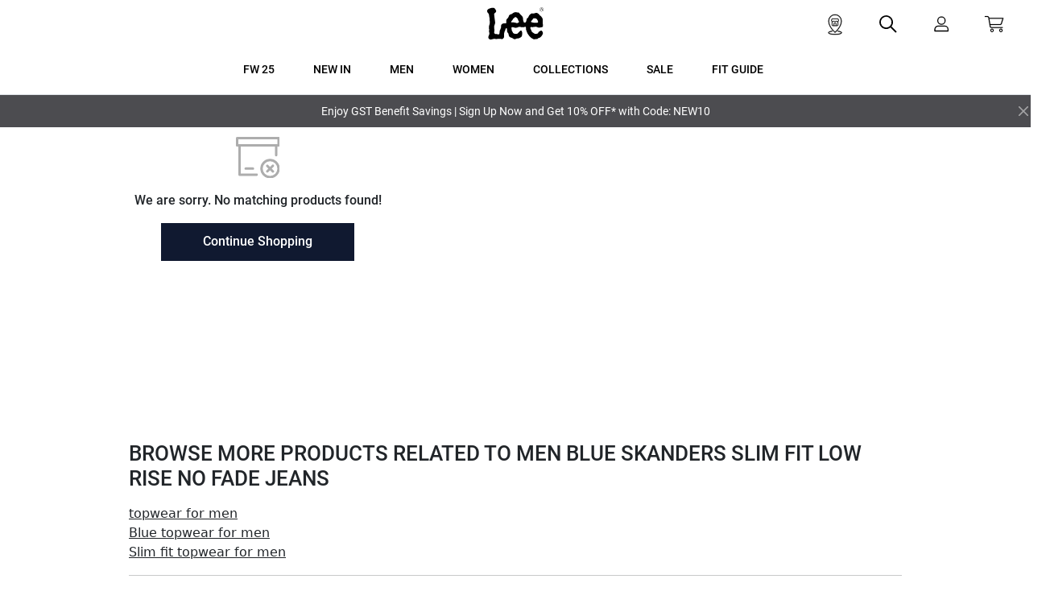

--- FILE ---
content_type: text/html; charset=utf-8
request_url: https://www.lee.in/men/topwear/slim-blue-8905409451571
body_size: 12866
content:
<!DOCTYPE html>
<html lang="en">
<head>
  <meta charset="UTF-8" />
<link rel="manifest" href="/host/public/lee/static/manifest.json" />
<meta name="viewport" content="width=device-width,initial-scale=1" />
<meta name="ahrefs-site-verification" content="c7da70a0b39b058c0228e42d0fe490e87e652977fd5cc418b78bd83998c9f197" />
<script src="/lib/bootstrap/bootstrap.min.js"></script>
<script src="/lib/bootstrap/popper.min.js"></script>
<script defer src="/lib/bootstrap/bootstrap.bundle.min.js"></script>
<link rel="preload" href="/images/e624b10d53c919bd7496.woff" as="font" />
<link rel="preload" href="/images/0944be1093c62cedb919.woff" as="font" />
<link rel="stylesheet" href="/lib/bootstrap/bootstrap.min.css" media="print" onload="this.media='all'" />
<!-- <link rel="stylesheet" href="/lib/bootstrap/bootstrap-icons.css" media="print" onload="this.media='all'" /> -->
<link rel="apple-touch-icon" sizes="57x57" href="/host/public/lee/static/favicons/apple-icon-57x57.png" />
<link rel="apple-touch-icon" sizes="60x60" href="/host/public/lee/static/favicons/apple-icon-60x60.png" />
<link rel="apple-touch-icon" sizes="72x72" href="/host/public/lee/static/favicons/apple-icon-72x72.png" />
<link rel="apple-touch-icon" sizes="76x76" href="/host/public/lee/static/favicons/apple-icon-76x76.png" />
<link rel="apple-touch-icon" sizes="114x114" href="/host/public/lee/static/favicons/apple-icon-114x114.png" />
<link rel="apple-touch-icon" sizes="120x120" href="/host/public/lee/static/favicons/apple-icon-120x120.pngx" />
<link rel="apple-touch-icon" sizes="144x144" href="/host/public/lee/static/favicons/apple-icon-144x144.png" />
<link rel="apple-touch-icon" sizes="152x152" href="/host/public/lee/static/favicons/apple-icon-152x152.png" />
<link rel="apple-touch-icon" sizes="180x180" href="/host/public/lee/static/favicons/apple-icon-180x180.png" />
<link rel="icon" type="image/png" sizes="192x192" href="/host/public/lee/static/favicons/android-icon-192x192.png" />
<link rel="icon" type="image/png" sizes="32x32" href="/host/public/lee/static/favicons/favicon-32x32.png" />
<link rel="icon" type="image/png" sizes="96x96" href="/host/public/lee/static/favicons/favicon-96x96.png" />
<link rel="icon" type="image/png" sizes="16x16" href="/host/public/lee/static/favicons/favicon-16x16.png" />
<meta name="msapplication-TileColor" content="#FFFFFF" />
<meta name="msapplication-TileImage" content="/host/public/lee/static/favicons/ms-icon-144x144.png" />
<script defer="defer" src="/js/main.js?_=20507"></script>
<!-- <script defer="defer" src="/js/remoteEntry.js?_=20507"></script> -->
<!-- start webpushr tracking code -->
<script>(function (w, d, s, id) {
    if (typeof (w.webpushr) !== 'undefined') return; w.webpushr = w.webpushr || function () { (w.webpushr.q = w.webpushr.q || []).push(arguments); }; var js, fjs = d.getElementsByTagName(s)[0]; js = d.createElement(s); js.id = id; js.async = 1; js.src = "https://cdn.webpushr.com/app.min.js";
    fjs.parentNode.appendChild(js);
  }(window, document, 'script', 'webpushr-jssdk'));
  webpushr('setup', { 'key': 'BJiwqpFo5SUj-Purq1zFYXhtoxuoWkOFZY1oxuRhIOLvy8IZX7BE-AVubp0nZWF-zkb54iXR0_CfCl7xvHx456g' });</script>
<!-- end webpushr tracking code -->
<title data-attr-src="ssi">
  Buy Men Blue Skanders Slim Fit Low Rise No Fade Jeans | Lee® India Official Web Store | Jeans, T-Shirts and Shirts for Men and Women
</title>
<link rel="canonical" href="/men/topwear/slim-blue-8905409451571" />
<meta name="description" content="These light blue jeans from Wrangler will keep you comfortable all day long. Made from a cotton blend for a soft and relaxed feel, these regular length jeans are a great choice for any casual outfit. These jeans will complement any outfit with a slim fit and a solid pattern. Style it with a button-up shirt, white tee, and chelsea boots.">
<script type="application/ld+json">[{"@context":"https://schema.org","@type":"BreadcrumbList","itemListElement":[{"@type":"ListItem","position":1,"item":"https://www.lee.in","name":"Home"},{"@type":"ListItem","position":2,"item":"https://www.lee.in/men","name":"Clothing for men"},{"@type":"ListItem","position":3,"item":"https://www.lee.in/men/topwear","name":"topwear for men"},{"@type":"ListItem","position":4,"item":"https://www.lee.in/men/topwear/slim-blue-8905409451571","name":"Men Blue Skanders Slim Fit Low Rise No Fade Jeans"}]},{"@context":"https://schema.org/","@type":"Product","url":"/men/jeans/8905409451571","name":"Wrangler Men's Skanders Blue Jeans (Slim)","description":"These light blue jeans from Wrangler will keep you comfortable all day long. Made from a cotton blend for a soft and relaxed feel, these regular length jeans are a great choice for any casual outfit. These jeans will complement any outfit with a slim fit and a solid pattern. Style it with a button-up shirt, white tee, and chelsea boots.","image":["https://static.aceomni.cmsaceturtle.com/prod/product-image/aceomni/Wrangler/Monobrand/WMJN005587/WMJN005587_1.jpg","https://static.aceomni.cmsaceturtle.com/prod/product-image/aceomni/Wrangler/Monobrand/WMJN005587/WMJN005587_2.jpg","https://static.aceomni.cmsaceturtle.com/prod/product-image/aceomni/Wrangler/Monobrand/WMJN005587/WMJN005587_3.jpg","https://static.aceomni.cmsaceturtle.com/prod/product-image/aceomni/Wrangler/Monobrand/WMJN005587/WMJN005587_4.jpg","https://static.aceomni.cmsaceturtle.com/prod/product-image/aceomni/Wrangler/Monobrand/WMJN005587/WMJN005587_5.jpg","https://static.aceomni.cmsaceturtle.com/prod/product-image/aceomni/Wrangler/Monobrand/WMJN005587/WMJN005587_6.jpg","https://static.aceomni.cmsaceturtle.com/prod/product-image/aceomni/Wrangler/Monobrand/WMJN005587/WMJN005587_7.jpg"],"sku":"8905409451571","mpn":"WMJN005587","brand":{"@type":"Brand","name":"Wrangler"},"offers":{"@type":"Offer","url":"/men/topwear/slim-blue-8905409451571#offer","itemCondition":"https://schema.org/NewCondition","availability":"https://schema.org/InStock","price":1600,"priceCurrency":"INR","priceValidUntil":"2026-03-05","shippingDetails":{"@type":"OfferShippingDetails","shippingRate":{"@type":"MonetaryAmount","value":0,"currency":"INR"},"shippingDestination":{"@type":"DefinedRegion","addressCountry":"IN"},"deliveryTime":{"@type":"ShippingDeliveryTime","handlingTime":{"@type":"QuantitativeValue","minValue":0,"maxValue":1,"unitCode":"DAY"},"transitTime":{"@type":"QuantitativeValue","minValue":1,"maxValue":5,"unitCode":"DAY"}}}}}]</script>
<meta name="og:title" content="Men Blue Skanders Slim Fit Low Rise No Fade Jeans"><meta name="og:description" data-attr="updated_key" content="These light blue jeans from Wrangler will keep you comfortable all day long. Made from a cotton blend for a soft and relaxed feel, these regular length jeans are a great choice for any casual outfit. These jeans will complement any outfit with a slim fit and a solid pattern. Style it with a button-up shirt, white tee, and chelsea boots."><meta name="image" content="https://static.aceomni.cmsaceturtle.com/prod/product-image/aceomni/Wrangler/Monobrand/WMJN005587/WMJN005587_1.jpg"><meta name="og:image" content="https://static.aceomni.cmsaceturtle.com/prod/product-image/aceomni/Wrangler/Monobrand/WMJN005587/WMJN005587_1.jpg">


</head>
<body>
  <div class="offcanvas offcanvas-start ssi" tabindex="-1" id="myOffcanvas">
  <div class="offcanvas-header">
    <p></p>
    <button
      type="button"
      onclick="toggleOffcanvasClose()"
      class="btn-close text-reset"
      data-bs-dismiss="offcanvas"
      aria-label="Close"
    ></button>
  </div>
  <div class="offcanvas-body p-0" id="sideDrawerBody"></div>
</div>

<header id="nav-sticky-header" class="col-lg-12 ssi">
  <div id="header-container" class="d-none d-md-block d-xl-block border-bottom">
    <nav class="w-100 row navbar navbar-expand-md d-flex" id="navbarDesktop">
      <button
        class="navbar-toggler collapsed d-md-none"
        type="button"
        data-bs-toggle="collapse"
        data-bs-target="#desktop-navBar"
        aria-controls="desktop-navBar"
        aria-expanded="false"
        aria-label="Toggle navigation"
      >
        <span class="navbar-toggler-icon"></span>
      </button>
      <div class="m-auto col-auto ps-0">
        <ul
          class="navbar-nav w-100 d-flex justify-content-evenly flex-row"
          id="navbar"
        ></ul>
      </div>
    </nav>
  </div>
  <div id="Toast-top-banner" class="ssi d-none border-danger col-lg-12">
    <p
      class="text-center d-flex lee-toastText d-none d-md-block"
      id="font-family-wrangler  mb-0"
    >
      <a
        class="lee-topBannerLinkFontLg"
        style="align-items: center"
        onclick="toastHandleClick('redirect')"
      >
Enjoy GST Benefit Savings | Sign Up Now and Get 10% OFF* with Code: NEW10      </a>
    </p>
    <p
      class="text-center d-flex lee-toastText-Sm d-block d-md-none ssi"
      id="font-family-wrangler  mb-0"
    >
      <a class="lee-topBannerLinkFont" onclick="toastHandleClick('redirect')">
        Enjoy GST Benefit Savings | Sign Up Now and Get 10% OFF* with Code: NEW10
      </a>
    </p>
    <button
      style="position: absolute; right: 0"
      onclick="toastHandleClick('close')"
      type="button"
      class="btn-close btn-close-white"
      aria-label="Close"
    ></button>
  </div>
</header>

<div id="searchContainerSm" class="ssi d-none">
  <div id="searchInnerBoxSm" class="">
    <form class="form-inline">
      <div class="form-group">
        <div class="input-group">
          <input
            type="text"
            class="form-control search-input-border-header rounded-0 border p-3 col-10"
            placeholder="Start typing to search"
            autofocus
            value=""
            onchange=""
            onkeydown=""
            id="searchInput"
          />
          <span
            class="Search_Close_Icon search-close-position-sm search-input-border"
            onclick="handleSearchClose()"
          >
            <div class="mt-2">
              <i class="bi bi-x-lg mx-3 search-icon-font"></i>
            </div>
          </span>
        </div>
      </div>
    </form>
    <div class="d-block justify-content-between ms-3"></div>
  </div>
</div>
<style>
  .lee-toastText {
    margin-top: auto;
    margin-bottom: auto;
  }

  #leeMegaMenuList {
    cursor: pointer;
    font-size: 16px;
    font-family: "Roboto-Regular";
  }

  #leeNavSubtitle {
    display: block;
    cursor: pointer;
    letter-spacing: 0.5px;
    line-height: 1.5;
    margin-bottom: 0.5rem;
    padding-bottom: 0.5rem;
    text-decoration: none;
    text-transform: uppercase;
    font-size: 16px;
    font-family: "Roboto-Medium";
  }

  #nav-sticky-header {
    z-index: 101;
    position: fixed;
    background-color: #ffff;
    right: 0;
    left: 0;
    top: 50px;
  }

  .lee-topBannerLinkFontLg {
    font-size: 14px;
    font-family: "Roboto-Regular";
    color: white;
    text-decoration: none !important;
    cursor: pointer;
  }

  .lee-topBannerLinkFont {
    padding: 0 27px;
    font-size: 12px;
    font-family: "Roboto-Regular";
    color: white;
    text-decoration: none !important;
    cursor: pointer;
  }

  #Toast-top-banner {
    width: 100%;
    background: #4c4c50 0% 0% no-repeat padding-box;
    opacity: 1;
    color: #fff;
    padding: 0;
    align-items: center;
    justify-content: center;
    height: 40px;
  }

  #headerStyle {
    border: 1px solid #efefef;
    margin-left: 10px;
    z-index: 200;
    justify-content: center;
    max-height: 90vh;
    overflow-y: scroll;

    #megaMenu {
      margin-left: 50px;
    }
  }

  #navbarDesktop {
    a {
      text-decoration: none;
      color: black;
      border: none;
    }
  }

  #nav-bar-dropdown {
    /* @include fontstyle($font-size16, $font-family-medium); */
    font-weight: unset;
    text-transform: capitalize;
  }

  .dropdown-hover a {
    text-decoration: none;
    /* @include fontstyle($font-size16, $font-family-regular); */
  }

  #nav-bar-dropdown:hover {
    text-decoration: none;
    border-bottom: 4px solid #555;
    font-weight: unset;
    /* @include fontstyle($font-size16, $font-family-regular); */
  }

  .dropdown-hover:hover > .dropdown-menu {
    display: inline-block;
    left: 0;
  }

  .dropdown-hover > .dropdown-toggle:active {
    /*Without this, clicking will make it sticky*/
    pointer-events: none;
  }

  .Level_1 {
    overflow-y: scroll;
    max-height: 70vh;
  }

  a.link-menu-sm {
    /* @include fontstyle($font-size16, $font-family-FuturaPTBook); */

    text-decoration: none;
    color: #000;
  }

  a.link-menu-sm-l0 {
    /* @include fontstyle($font-size16, $font-family-FuturaPTDemi); */
    color: #000;
    text-decoration: none;
  }

  #parent-accordion {
    .accordion-item {
      background-color: transparent;
      border: 0;

      .accordion-header {
        &.no-expand {
          text-decoration: red;

          .accordion-button {
            &::after {
              display: none;
            }
          }
        }
      }

      .accordion-button {
        background: transparent;
        box-shadow: none;

        &.collapsed {
          background: transparent !important;
          color: black;
        }
      }
    }
  }

  .navbar-nav #parent-accordion {
    &:nth-child(2) {
      padding-bottom: 11%;
    }
  }

  #accordion-body-css {
    padding: 0px;
  }

  .border-bg-accordin {
    border-bottom: 1px solid gainsboro;
  }

  .no-underline-link {
    text-decoration: none;
    background-color: transparent;
    color: black !important;
  }

  .no-underline-link {
    text-decoration: none;
    background-color: transparent;
    color: black !important;
    font-size: 16px;
    font-family: "Roboto-Medium";
  }

  #lee-bottom_footer {
    padding: 0% 9%;
    color: black !important;

    a {
      text-decoration: none;
    }
  }
  .pwaBanner {
    width: 100%;
  }

  #lee-copyrightSection_footer {
    padding: 0% 8%;
    box-shadow: none;
  }
  .locator-icon {
    padding-top: 10px;
    background: white;
    position: absolute;
    width: 100%;
    display: flex;
    align-items: center;
    color: #000;
    bottom: 0;
  }

  .lee-no-underline-link {
    text-decoration: none;
    background-color: transparent;
    color: inherit;
  }

  .collections_Text {
    cursor: pointer;
    color: #000000;
    font-size: 18px;
    font-family: "Roboto-Medium";
  }

  .lee-footer-widget-content {
    cursor: pointer;
    color: #000000;
    padding-bottom: 8px;
    font-size: 14px;
    font-family: "Roboto-Regular";
  }

  .footer-widget-title {
    font-size: 18px;
    font-family: "Roboto-Regular" !important;
    cursor: pointer;
    color: #000000;
    text-transform: uppercase;
    padding-bottom: 14px;
  }

  .lee-payment-img {
    height: 39px;
    width: 246px;
  }

  #Box1-footer {
    a {
      text-decoration: none;
      color: #000000 !important;
    }
  }

  #LeeLogo {
    max-width: 100%;
    position: relative;
    height: 36px;
    width: 85px;
    top: -3px;
  }
  .lee-store-locator {
    width: 95%;
    padding-top: 10px;
    background: white;
    position: absolute;
    bottom: 0;
  }
  .accordion-button {
    padding: 1rem;
  }
  .leeNavBarDropdown {
    text-transform: uppercase;
    font-size: 14px;
    font-family: "Roboto-Medium";
  }
  .footerProductText a{
    font-family: "Roboto-Regular";
    color: #003588;
    font-size: 14px;
  }
  .priceText {
    font-size: 14px;
    font-family: "Roboto-Regular";
    color: #535766;
  }
</style>
<script>
  let megaMenu = [];
  // Function to toggle the offcanvas
  function createPLPUrl(item1, item2, item3, isItem1String = false) {
    const itemFirst = isItem1String ? item1 : item1?.name;
    if (item1?.name !== "Collections") {
      if (itemFirst && item2 === undefined && item3 === undefined) {
        return removeSpaceandAddUnderscore(`/${itemFirst}`);
      }
      if (itemFirst && item2 && item3 === undefined) {
        if (item2.categories_name == "Crew_Neck_T-Shirt") {
          return removeSpaceandAddUnderscore(`/${itemFirst}/crew-neck`);
        }

        if (item2.categories_name == "Polo_T-Shirt") {
          return removeSpaceandAddUnderscore(`/${itemFirst}/polo`);
        }

        return removeSpaceandAddUnderscore(`/${itemFirst}/${item2?.name}`);
      }
      if (itemFirst && item2 && item3) {
        return removeSpaceandAddUnderscore(`/${itemFirst}/${item3?.name}`);
      }
    } else if (item1?.name == "Collections") {
      if (itemFirst && item2 === undefined && item3 === undefined) {
        return removeSpaceandAddUnderscore(`/collections`);
      }
      if (itemFirst && item2 && item3 === undefined) {
        if (item2.categories_name == "Crew_Neck_T-Shirt") {
          return removeSpaceandAddUnderscore(`/${itemFirst}/crew-neck`);
        }

        if (item2.categories_name == "Polo_T-Shirt") {
          return removeSpaceandAddUnderscore(`/${itemFirst}/polo`);
        }
        if (item2.name == "Lee X Suneet Varma") {
          return removeSpaceandAddUnderscore(`/${item2?.name}`);
        }
        return removeSpaceandAddUnderscore(`/${itemFirst}/${item2?.name}`);
      }
      if (itemFirst && item2 && item3) {
        return removeSpaceandAddUnderscore(`/${itemFirst}/${item3?.name}`);
      }
    }
    return "";
  }

  const toggleFunction = (category_id, level) => {
    if (level === "L1") {
      let parent = document.getElementById(`${category_id}1level`);
      let child = document.getElementById(`${category_id}1levelChild`);
      if (parent.ariaExpanded == "false") {
        parent.setAttribute("class", "accordion-button");
        parent.setAttribute("aria-expanded", "true");
        child.setAttribute("class", "accordion-collapse collapse show");
      } else {
        parent.setAttribute("class", "accordion-button collapsed");
        parent.setAttribute("aria-expanded", "false");
        child.setAttribute("class", "accordion-collapse collapse");
      }

      megaMenu?.data?.map((item) => {
        if (item?.category_id !== category_id) {
          let parent = document.getElementById(`${item?.category_id}1level`);
          let child = document.getElementById(
            `${item?.category_id}1levelChild`
          );
          parent.setAttribute("class", "accordion-button collapsed");
          parent.setAttribute("aria-expanded", "false");
          child.setAttribute("class", "accordion-collapse collapse");
        }
      });
    } else {
      let parent = document.getElementById(`${category_id}2level`);
      let child = document.getElementById(`${category_id}2levelChild`);
      if (parent.ariaExpanded == "false") {
        parent.setAttribute("class", "accordion-button");
        parent.setAttribute("aria-expanded", "true");
        child.setAttribute("class", "accordion-collapse collapse show");
      } else {
        parent.setAttribute("class", "accordion-button collapsed");
        parent.setAttribute("aria-expanded", "false");
        child.setAttribute("class", "accordion-collapse collapse");
      }
    }
  };

  function toggleOffcanvas() {
    let body = document.getElementById("sideDrawerBody");
    const level2Accordion = (parent, item, title, subCategoy, category_id) => {
      return `<div class="accordion-item">
                        <h2 class="accordion-header ${
                          subCategoy?.length > 0 ? "expand" : ""
                        } ${
        subCategoy == undefined ||
        subCategoy?.length === 0 ||
        subCategoy?.length === undefined
          ? "no-expand"
          : ""
      }">
                          <button type="button" aria-expanded="false" class="accordion-button collapsed" id=${`${category_id}2level`} onclick=${`toggleFunction("${category_id}","L12")`} >
                            <div id="titleLevel1">
                              <a href=${createPLPUrl(
                                parent,
                                item
                              )} class="p-0 m-0 p-0 link-menu-sm no-underline-link">${title}</a>
                            </div>
                          </button>
                        </h2>
                        <div class="accordion-collapse collapse" id=${`${category_id}2levelChild`}>
                              <div id="accordion-body-css" class="accordion-body">
                                <div class="Level_1 accordion">
                                  ${
                                    subCategoy?.length > 0
                                      ? ChildAccordion(parent, subCategoy)
                                      : ""
                                  }
                                </div>
                              </div>
                        </div>
                      </div>`;
    };

    const ChildAccordion = (parent, data) => {
      let mapData = data?.map((item) => {
        let sub_category = item?.sub_category;
        return level2Accordion(
          parent,
          item,
          item?.display_name,
          item?.sub_category,
          item?.category_id
        );
      });
      return mapData.join("");
    };

    const accordion = (item, title, subCategoy, category_id) => {
      return `<div class="accordion-item">
              <h2 id="Accordian_Title" class="m-0 p-0 accordion-header ${
                subCategoy?.length > 0 ? "expand" : ""
              } ${
        subCategoy == undefined ||
        subCategoy?.length === 0 ||
        subCategoy?.length === undefined
          ? "no-expand"
          : ""
      }">
                <button type="button" aria-expanded="false" class="accordion-button collapsed" id=${`${category_id}1level`} onclick=${`toggleFunction("${category_id}","L1")`}>
                  <a class="no-underline-link" href=${createPLPUrl(
                    item
                  )}>${title}</a>
                </button>
              </h2>
              <div class="border-bg-accordin m-0 p-0"></div>
              <div class="accordion-collapse collapse" id="${`${category_id}1levelChild`}">
                <div id="accordion-body-css" class="accordion-body">
                  <div class="Level_1 accordion">
                    ${ChildAccordion(item, subCategoy)}
                  </div>
                </div>
              </div>
            </div>
            </div>`;
    };

    let mapData = megaMenu?.data?.map((item) => {
      let sub_category = item?.sub_category;
      return accordion(
        item,
        item?.display_name,
        item?.sub_category,
        item?.category_id
      );
    });
          // <div class="py-3 ps-3">
          //   <a class="no-underline-link fitGuideText" href="/blogs">BLOGS</a>
          // </div>
    let offCanvasParent = `<div class="d-md-none">
          <div id="parent-accordion" class="accordion">${mapData.join("")}</div>
          <div class="py-3 ps-3">
            <a class="no-underline-link fitGuideText" href="/fit-guide-mens-fit">Fit Guide</a>
          </div>
             <div class="py-3 ps-3">
            <a class="no-underline-link fitGuideText" onclick="handleClick('storeLocator')"> Store locator</a>
          </div>
          <div onclick="handleClick('pwaInstall')" class="locator-icon d-md-none">
              <img class="pwaBanner" src="https://static.aceomni.cmsaceturtle.com/prod/webshop/Wrangler/Lee_pwa_2.jpg" alt="pwa-banner">
          </div>
        </div>`;

    body.innerHTML = offCanvasParent;
  }

  function toggleOffcanvasClose() {
    var offcanvas = document.getElementById("myOffcanvas");
    offcanvas.setAttribute("class", "offcanvas offcanvas-start");
  }

  function closeOffcanvas() {
    var offcanvasElement = document.getElementById("offcanvasExample");
    var offcanvas = new bootstrap.Offcanvas(offcanvasElement);
    offcanvas.hide();

    // Remove the backdrop
    var backdrop = document.querySelector(".offcanvas-backdrop");
    backdrop.parentNode.removeChild(backdrop);
  }
  function handleSearchClick() {
    document.getElementById("searchContainerSm").classList.remove("d-none");
    document
      .getElementById("searchContainerSm")
      .classList.add("d-block", "d-lg-none", "searchContainerSm");

    document.getElementById("searchContainer").classList.remove("d-none");
    document
      .getElementById("searchContainer")
      .classList.add("d-none", "d-lg-block", "searchContainer");
  }

  function removeSpaceandAddUnderscore(string) {
    const tempUrls = string.replace(/ /g, "-");
    const newGeneratedUrl = tempUrls.toLocaleLowerCase();

    return newGeneratedUrl;
  }

  async function renderNavbar() {
    const navbar = document.getElementById("navbar");
    let navbarHTML = "";
    if (window.location.pathname.includes('/pos') || window.location.pathname.includes('/checkout')) {
      return;
    }
    let apiCall = await fetch("/cache/api/v1/categoryMegaMenu")
      .then((response) => {
        if (!response.ok) {
          throw new Error("Network response was not ok");
        }
        return response.json();
      })
      .then((data) => {
        megaMenu = data;
        toggleOffcanvas();
        megaMenu?.data.forEach((item, menuIndex) => {
          const level2Absent =
            item.sub_category?.length > 0 &&
            item.sub_category?.every((ele) => ele.sub_category?.length === 0);
          navbarHTML += `
      <li id=megaMenu_${menuIndex}
          class="nav-item px-3 dropdown position-static"
          onmouseenter="handleMouseEnter(${JSON.stringify(item)
            .split('"')
            .join("&quot;")},${menuIndex})"
          onmouseleave="handleMouseLeave(${menuIndex})"
          >
          <a href=${createPLPUrl(
            item
          )} class="nav-link active leeNavBarDropdown" id="leeNavBarDropdown" role="button" data-mdb-toggle="dropdown" aria-expanded="false"
              onclick="handleClick('megaMenu',event,'${encodeURIComponent(
                JSON.stringify(item)
              )}', undefined, undefined, ${menuIndex})">
              ${item?.display_name}
          </a>
          <div id="headerStyle" class="dropdown-menu w-100 mt-0 rounded-0 nav-bar-dropdown z-index-3">
              <div class="d-flex justify-content-center">
                  <div id="megaMenu" class="${
                    level2Absent ? "col-auto" : "col-10"
                  }">
                      <div class="row my-4">
                          <div class="mb-3 mb-lg-0">
                              <div class="list-group list-group-flush">
                                  <div class="d-flex ${
                                    level2Absent
                                      ? "justify-content-start"
                                      : "justify-content-center"
                                  } flex-wrap">
                                  ${
                                    item.sub_category &&
                                    item.sub_category
                                      .map(
                                        (item1) => `
                                     <div key="${item1.display_name}" id="${
                                          level2Absent ? "navSubtitle" : ""
                                        }" class="pe-2 z-1 ${
                                          level2Absent ? "col-3" : "col-2"
                                        }">
                                        <h6 class="mt-2">
                                            <a href=${createPLPUrl(item, item1)}

                                            class="pe-1" onclick="handleClick(event, 'megaMenu', ${menuIndex})">
                                                ${item1.display_name}
                                            </a>
                                        </h6>
                                        ${
                                          item1.sub_category &&
                                          item1.sub_category
                                            .map(
                                              (item2) => `
                                          <ul key="${
                                            item2.display_name
                                          }" class="list-unstyled">
                                                <li id="leeMegaMenuList" class="py-1">
                                                    <a class="" href=${createPLPUrl(
                                                      item,
                                                      item1,
                                                      item2
                                                    )}>
                                                        ${item2?.display_name}
                                                    </a>
                                                </li>
                                                ${
                                                  item2.sub_category &&
                                                  item2.sub_category !==
                                                    undefined
                                                    ? item2.sub_category
                                                        .map((item3) => {
                                                          item3?.display_name !==
                                                            undefined &&
                                                            `
                                                  <ul key="${
                                                    item3.display_name
                                                  }" class="list-unstyled">
                                                        <li id="leeMegaMenuList" class="py-1 leeMegaMenuListL4">
                                                            <a href=${createPLPUrl(
                                                              item,
                                                              item1,
                                                              item3
                                                            )}>
                                                                ${
                                                                  item3?.display_name
                                                                }
                                                            </a>
                                                        </li>
                                                    </ul>`;
                                                        })
                                                        .join("")
                                                    : ""
                                                }
                                            </ul>`
                                            )
                                            .join("")
                                        }
                                      </div>`
                                      )
                                      .join("")
                                  }
                                    </div>
                                  </div>
                              </div>
                          </div>
                      </div>
                  </div>
              </div>
          </div>
      </li>
          `;
        });
      });

    navbarHTML += `<li class='nav-item px-3 dropdown dropdown-hover position-static'>
                                <a  href="/fit-guide-mens-fit" class='nav-link active leeNavBarDropdown' id='leeNavBarDropdown' role='button' data-mdb-toggle='dropdown' aria-expanded='false'>
                                  FIT GUIDE
                                </a>
                              </li>
                              `
                              ;
                              // <li class='nav-item px-3 dropdown dropdown-hover position-static'>
                              //   <a  href="/blogs" class='nav-link active leeNavBarDropdown' id='leeNavBarDropdown' role='button' data-mdb-toggle='dropdown' aria-expanded='false'>
                              //     BLOGS
                              //   </a>
                              // </li>

    navbar.innerHTML = navbarHTML;
  }

  const handleClick = async (key, e, L1, L2, L3) => {
    switch (key) {
      case "pwaInstall":
        toggleOffcanvasClose();
        // for toggling the pwa modal box
        const modalElement = document.getElementById("pwaModalBox");
        if (modalElement) {
          modalElement.classList.add(
            "modal",
            "d-block",
            "align-content-center",
            "p-2"
          );
          modalElement.classList.remove("d-none");
        }
        // for backdrop
        const backdropClass = document.getElementById("backDropPwaModal");
        if (backdropClass) {
          backdropClass.classList.add(
            "modal-backdrop",
            "custom-modal-backdrop",
            "show"
          );
          backdropClass.classList.remove("d-none");
        }
        break;
      case "storeLocator":
        toggleOffcanvasClose();
        // for toggling the pwa modal box
        const canvasElement = document.getElementById("storeLocator");
        if (canvasElement) {
          canvasElement.classList.add(
            "offcanvas",
            "show",
            "offcanvas-end",
            "offcanvasRight",
            "d-block"
          );
          canvasElement.classList.remove("d-none");
        }
        const backdropElement = document.getElementById("storeLocatorbackdrop");
        if (backdropElement) {
          backdropElement.classList.add("d-none");
          backdropElement.classList.remove("backdrop");
        }
        break;
    }
  };

  const addDropdownClass = (index) => {
    const element = document.getElementById(`megaMenu_${index}`);
    if (element) {
      element.classList.add("dropdown-hover");
    }
  };
  const removeDropdownClass = (index) => {
    const element = document.getElementById(`megaMenu_${index}`);
    if (element) {
      element.classList.remove("dropdown-hover");
    }
  };
  function handleMouseEnter(itemJson, menuIndex) {
    if (itemJson?.sub_category?.length > 0) {
      addDropdownClass(menuIndex);
    }
  }
  function handleMouseLeave(menuIndex) {
    removeDropdownClass(menuIndex);
  }

  function removeSpaceandAddUnderscore(string) {
    const tempUrls = string.replace(/ /g, "-");
    const newGeneratedUrl = tempUrls.toLocaleLowerCase();
    return newGeneratedUrl;
  }

  renderNavbar();

  function toastHandleClick(operation) {
    if (operation === "close") {
      let toast = document.getElementById("Toast-top-banner");
      toast.setAttribute("class", "d-none");
      let child = document.getElementById(
        "lee-children_Container_Main_Layout-lg"
      );
      child.style.paddingTop = "118px";

      let smallScreenChild = document.getElementById(
        "lee-children_Container_Main_Layout-sm"
      );
      smallScreenChild.style.paddingTop = "50px";
    } else {
      window.location.href = "/sale";
    }
  }

  let allIds = [
    "TOPWEAR",
    "JEANS",
    "OUTERWEAR",
    "ABOUT_US",
    "CUSTOMER_SERVICE",
    "MY_ACCOUNT",
  ];
  function AccordionSwap(id) {
    for (let i = 0; i < allIds.length; i++) {
      if (id !== allIds[i]) {
        let parent = document.getElementById(allIds[i]);
        parent.setAttribute("class", "accordion-button collapsed");
        parent.setAttribute("aria-expanded", "false");
        let child = document.getElementById(`${allIds[i]}_CHILD`);
        child.setAttribute("class", "accordion-collapse collapse");
      } else if (id === allIds[i]) {
        let parent = document.getElementById(id);
        let child = document.getElementById(`${id}_CHILD`);
        if (parent.ariaExpanded === "true") {
          parent.setAttribute("class", "accordion-button collapsed");
          parent.setAttribute("aria-expanded", "false");
          child.setAttribute("class", "accordion-collapse collapse");
        } else {
          parent.setAttribute("aria-expanded", "true");
          parent.setAttribute("class", "accordion-button");
          child.setAttribute("class", "accordion-collapse collapse show");
        }
      }
    }
  }
</script>

<script defer src="https://cdnjs.middleware.io/browser/libs/0.0.2/middleware-rum.min.js"  onload="initMiddleware()"></script>
<script>
  function initMiddleware() {
    if (!window.Middleware) {
      console.error('Middleware SDK failed to load');
      return;
    }
    Middleware.track({
      serviceName: 'webshop-ui',
      projectName: 'webshop-ui',
      accountKey: 'mhuwhwlfdwngpwuqnruxbtiyttsqeqpprlht',
      target: 'https://sjiqm.middleware.io',
      tracer: {
        sampler: new Middleware.SessionBasedSampler({
          ratio: 0.3,
        }),
      },
      tracePropagationTargets: [],
      defaultAttributes: {
        'app.version': '1.0.0',
        'brand': 'Lee'
      },
    });
  }
</script>


  <main>
    <div id="root" role="main" style="min-height: 500px;" class="root-page-lee">
      <h1 id="plp_Category_Title" class="text-center text-md-start d-none mb-0"></h1>
      <script>
        handleNavigationURL();
        window.navigation.onnavigate=function(event){
          handleNavigationURL(event);
        }
        window.addEventListener('popstate', function (event) {
          handleNavigationURL(event);
        });
        window.addEventListener('load', handleNavigationURL);
        function handleNavigationURL (event){
          if((
              event?.destination?.url.match(/\/checkout/gi) || 
              event?.destination?.url.match(/\/order-success/gi) || 
              event?.destination?.url.match(/\/order-failure/gi) ||
              event?.destination?.url.match(/\/pos/gi) 
            ) || 
            (
              (location?.pathname=="/checkout" && event?.destination?.url!==`${location.origin}/`) ||
              location?.pathname=="/order-success" ||
              location?.pathname=="/order-failure") ||
              location?.pathname.match(/\/pos/gi) 
            ){
            handleHeaderAndFooterDOM("boxShadow",false);
            handleHeaderAndFooterDOM("wranglerBoxShadow",false);
            handleHeaderAndFooterDOM("nav-sticky-header",false);
          }else{
            handleHeaderAndFooterDOM("boxShadow",true);
            handleHeaderAndFooterDOM("wranglerBoxShadow",true);
            handleHeaderAndFooterDOM("nav-sticky-header",true);
          }
          
        }
        function handleHeaderAndFooterDOM (domID,show){
          let domElement=document.getElementById(domID);
          if(domElement){
            if(show){
              domElement.style.display = 'block';
            }else{
              domElement.style.display = 'none';
            }
          }
        }
      </script>
    </div>
  </main>
  <footer class="footer pt-0 pt-md-4 pt-lg-4 d-none ssi" id="boxShadow">
  <div class="lee_Footer_Top d-block">
    <div
      class="container-fluid pt-2 p-0 mt-3 d-md-block col-md-9 justify-content-between"
    >
      <div class="lee_Footer_Top d-none d-lg-block col-md-12">
        <h3 class="text-uppercase lee_Footer_Title">
          Browse more products related to Men Blue Skanders Slim Fit Low Rise No Fade Jeans
        </h3>
        <p id="leeFooterText" class="mt-3"><ul><li><a role="heading" aria-level="2" href="/men/topwear">topwear for men</a></li>
        <li><a role="heading" aria-level="2" href="/men/topwear?color=Blue">Blue topwear for men</a></li>
        <li><a role="heading" aria-level="2" href="/men/topwear?Fit=Slim">Slim fit topwear for men</a></li></ul></p>
      </div>
      <div class="lee_Footer_Top-sm d-block d-lg-none">
        <p class="text-uppercase lee_Footer_Title-sm p-2">
          Browse more products related to Men Blue Skanders Slim Fit Low Rise No Fade Jeans
        </p>
        <p id="leeFooterText-sm" class="mt-3 p-2 pb-0">
          <ul><li><a role="heading" aria-level="2" href="/men/topwear">topwear for men</a></li>
        <li><a role="heading" aria-level="2" href="/men/topwear?color=Blue">Blue topwear for men</a></li>
        <li><a role="heading" aria-level="2" href="/men/topwear?Fit=Slim">Slim fit topwear for men</a></li></ul>
        </p>
      </div>
      <hr />
      <table
        role="marquee"
        aria-live="off"
        aria-labelledby="log-title"
        style="table-layout: fixed; margin-left: 10px"
      >
        <thead>
          <tr>
            <td
              colspan="3"
              aria-role="heading"
              id="log-title"
              aria-level="2"
              aria-label="Product Title"
            >
              
            </td>
          </tr>
        </thead>
        <tbody class="footerProductText">
          
        </tbody>
        <tfoot>
          <tr>
            <td colspan="3"></td>
          </tr>
        </tfoot>
      </table>
    </div>

    <div id="Box1-footer" style="background-color: #f5f5f5">
      <div class="border-lg-bottom pt-4 d-none d-md-block ms-4 ps-4">
        <div
          id="lee-bottom_footer"
          class="col-12 justify-content-between d-none d-md-flex d-lg-flex d-xl-flex"
        >
          <div class="col-12 me-0 ms-0 p-0 d-flex justify-content-between">
            <div class="justify-content-lg-between p-0 col-2 ms-1">
              <div class="footer-widget">
                <p class="footer-widget-title mb-0">
                  <a href="/men/topwear" class="no-underline-link">TOPWEAR</a>
                </p>
                <ul class="list-unstyled">
                  <div>
                    <li class="lee-footer-widget-content">
                      <a class="lee-no-underline-link" href="/men/shirts"
                        >Shirts</a
                      >
                    </li>
                  </div>
                  <div>
                    <li class="lee-footer-widget-content">
                      <a class="lee-no-underline-link" href="/men/crew-neck"
                        >Crew Neck</a
                      >
                    </li>
                  </div>
                  <div>
                    <li class="lee-footer-widget-content">
                      <a class="lee-no-underline-link" href="/men/polo">Polo</a>
                    </li>
                  </div>
                </ul>
              </div>
            </div>
            <div class="justify-content-lg-between p-0 col-2 ms-md-2">
              <div class="footer-widget">
                <p class="footer-widget-title mb-0">
                  <a href="/men/jeans" class="no-underline-link">JEANS</a>
                </p>
                <ul class="list-unstyled">
                  <div>
                    <li class="lee-footer-widget-content">
                      <a class="lee-no-underline-link" href="/men/skinny"
                        >Skinny</a
                      >
                    </li>
                  </div>
                  <div>
                    <li class="lee-footer-widget-content">
                      <a class="lee-no-underline-link" href="/men/slim">Slim</a>
                    </li>
                  </div>
                  <div>
                    <li class="lee-footer-widget-content">
                      <a class="lee-no-underline-link" href="/men/regular"
                        >Regular</a
                      >
                    </li>
                  </div>
                  <div>
                    <li class="lee-footer-widget-content">
                      <a class="lee-no-underline-link" href="/men/comfort"
                        >Comfort</a
                      >
                    </li>
                  </div>
                </ul>
              </div>
            </div>
            <div class="justify-content-lg-between p-0 col-2">
              <div class="footer-widget ms-2">
                <p class="footer-widget-title mb-0">
                  <a href="/men/outerwear" class="no-underline-link"
                    >OUTERWEAR</a
                  >
                </p>
                <ul class="list-unstyled">
                  <div>
                    <li class="lee-footer-widget-content">
                      <a class="lee-no-underline-link" href="/men/jackets"
                        >Jackets</a
                      >
                    </li>
                  </div>
                  <div>
                    <li class="lee-footer-widget-content">
                      <a class="lee-no-underline-link" href="/men/sweatshirts"
                        >Sweatshirts</a
                      >
                    </li>
                  </div>
                </ul>
              </div>
            </div>
            <div id="footer_Last_Card" class="">
              <div class="footer-widget ms-3">
                <p class="collections_Text">
                  <a href="/collections" target="_self">COLLECTIONS</a>
                </p>
                <p class="collections_Text">
                  <a href="/fit-guide-mens-fit" target="_self">FIT GUIDE</a>
                </p>
                <p class="collections_Text">
                  <a href="/lookbook" target="_self">LOOKBOOK</a>
                </p>
                <p class="collections_Text">
                  <a href="/new-in" target="_self">NEW IN</a>
                </p>
              </div>
            </div>
          </div>
        </div>
      </div>
    </div>
    <div class="container-fluid pt-2 p-0 mt-3 ms-md-4 ps-md-4">
      <div
        id="lee-bottom_footer"
        class="d-none d-md-flex d-lg-flex d-xl-flex pb-4 justify-content-evenly"
      >
        <div class="col-12 d-flex justify-content-between">
          <div
            id="Bottom_Footer"
            class="col-12 me-0 ms-0 p-0 d-flex justify-content-between"
          >
            <div class="justify-content-lg-between p-0 col-2">
              <div class="footer-widget">
                <div class="footer-widget-title">
                  <a class="no-underline-link" href="/about-us">ABOUT US</a>
                </div>
                <ul class="list-unstyled">
                  <div class="row">
                    <li class="lee-footer-widget-content">
                      <a class="lee-no-underline-link" href="/about-us"
                        >About Us</a
                      >
                    </li>
                  </div>
                  <div class="row">
                    <li class="lee-footer-widget-content">
                      <a
                        class="lee-no-underline-link"
                        onclick="handleClick('storeLocator')"
                        >Store Locator</a
                      >
                    </li>
                  </div>
                  <div class="row">
                    <li class="lee-footer-widget-content">
                      <a class="lee-no-underline-link" href="/faq">FAQs</a>
                    </li>
                  </div>
                  <div class="row">
                    <li class="lee-footer-widget-content">
                      <a class="lee-no-underline-link" href="/franchise"
                        >Become a Franchise</a
                      >
                    </li>
                  </div>
                  <div class="row">
                    <li class="lee-footer-widget-content">
                      <a class="lee-no-underline-link" href="/collections"
                        >Collections</a
                      >
                    </li>
                  </div>
                  <div class="row">
                    <li class="lee-footer-widget-content">
                      <a class="lee-no-underline-link" href="/bulkenquiry"
                        >Bulk Enquiry</a
                      >
                    </li>
                  </div>
                </ul>
              </div>
            </div>
            <div class="justify-content-lg-between p-0 col-2">
              <div class="footer-widget">
                <div class="footer-widget-title">
                  <a class="no-underline-link">CUSTOMER SERVICE</a>
                </div>
                <ul class="list-unstyled">
                  <div class="row">
                    <li class="lee-footer-widget-content">
                      <a class="lee-no-underline-link" href="/contact-us"
                        >Contact Us</a
                      >
                    </li>
                  </div>
                  <div class="row">
                    <li class="lee-footer-widget-content">
                      <a class="lee-no-underline-link" href="/privacy-policy"
                        >Privacy Policy</a
                      >
                    </li>
                  </div>
                  <div class="row">
                    <li class="lee-footer-widget-content">
                      <a class="lee-no-underline-link" href="/returns-policy"
                        >Return Policy</a
                      >
                    </li>
                  </div>
                  <div class="row">
                    <li class="lee-footer-widget-content">
                      <a class="lee-no-underline-link" href="/shipping-policy"
                        >Shipping Policy</a
                      >
                    </li>
                  </div>
                  <div class="row">
                    <li class="lee-footer-widget-content">
                      <a class="lee-no-underline-link" href="/warranty-policy"
                        >Warranty Policy</a
                      >
                    </li>
                  </div>
                  <div class="row">
                    <li class="lee-footer-widget-content">
                      <a
                        class="lee-no-underline-link"
                        href="/terms-and-conditions"
                        >Terms &amp; Conditions</a
                      >
                    </li>
                  </div>
                </ul>
              </div>
            </div>
            <div class="justify-content-lg-between p-0 col-2">
              <div class="footer-widget">
                <div class="footer-widget-title">
                  <a class="no-underline-link" href="/account">MY ACCOUNT</a>
                </div>
                <ul class="list-unstyled">
                  <div class="row">
                    <li class="lee-footer-widget-content">
                      <a class="lee-no-underline-link" href="/account"
                        >Profile</a
                      >
                    </li>
                  </div>
                  <!-- <div class="row">
                    <li class="lee-footer-widget-content">
                      <a class="lee-no-underline-link" href="/student-discount"
                        >Student Offer</a
                      >
                    </li>
                  </div> -->
                </ul>
              </div>
            </div>
            <div id="footer_Last_Card" class="">
              <div class="">
                <p class="mt-0 pt-0 social_Title">FOLLOW US</p>
                <div class="d-flex flex-wrap">
                  <a
                    href="https://www.instagram.com/leejeansindia"
                    target="_blank"
                    rel="noopener noreferrer"
                  >
                    <img
                      src="https://static.aceomni.cmsaceturtle.com/prod/webshop/Instagram.svg"
                      alt="Instagram Link"
                      class="m-2"
                    />
                  </a>
                  <a
                    href="https://www.facebook.com/leeindia"
                    target="_blank"
                    rel="noopener noreferrer"
                  >
                    <img
                      src="https://static.aceomni.cmsaceturtle.com/prod/webshop/facebook.svg"
                      alt="Facebook Link"
                      class="m-2"
                    />
                  </a>
                  <a
                    href="https://www.youtube.com/channel/UCL1xUG_E3OQQWI0gkZwANxQ"
                    target="_blank"
                    rel="noopener noreferrer"
                  >
                    <img
                      src="https://static.aceomni.cmsaceturtle.com/prod/webshop/instagram.svg"
                      alt="Youtube Link"
                      class="m-2"
                    />
                  </a>
                  <a
                    href="https://twitter.com/i/flow/login?redirect_after_login=%2Flee_india"
                    target="_blank"
                    rel="noopener noreferrer"
                  >
                    <img
                      src="https://static.aceomni.cmsaceturtle.com/prod/webshop/path1009.svg"
                      alt="Twiter Link"
                      class="m-2"
                    />
                  </a>
                </div>
              </div>
            </div>
          </div>
        </div>
      </div>
    </div>
    <div
      id="lee-copyrightSection_footer"
      class="copyright-area pb-lg-0 d-none d-md-block mx-0 border-top"
    >
      <div class="py-2">
        <div class="ps-0 pe-0">
          <div
            class="row me-0 ms-0 pe-0 ps-0 align-content-center mt-2 mb-0 pb-0"
          >
            <div class="col-10 d-flex ms-0 me-0 ps-1">
              <div class="footer-payment-icons col-12 col-md-10">
                <div class="content-asset col-12">
                  <img
                    style="
                      max-width: 100%;
                      position: relative;
                      height: 44px;
                      width: 244px;
                      top: -3px;
                    "
                    class="mx-1"
                    role="img"
                    src="https://static.aceomni.cmsaceturtle.com/prod/webshop/lee_payments.png"
                    alt="Payment"
                  />
                </div>
              </div>
            </div>
            <div class="col ps-0 pe-0 ms-0 me-0 text-end align-items-center">
              <img
                id="LeeLogo"
                onclick="window.location.href='/'"
                src="https://static.aceomni.cmsaceturtle.com/prod/webshop/logo.svg"
                alt="LeeLogo"
              />
            </div>
          </div>
        </div>
      </div>
    </div>
    <div class="d-md-none">
      <div id="parent-accordion" class="accordion">
        <div class="accordion-item">
          <h2 id="Accordian_Title" class="m-0 p-0 expand accordion-header">
            <button
              type="button"
              id="TOPWEAR"
              onclick="AccordionSwap('TOPWEAR')"
              aria-expanded="false"
              class="accordion-button collapsed"
            >
              <a class="no-underline-link" href="/men/topwear">TOPWEAR</a>
            </button>
          </h2>
          <div class="border-bg-accordin m-0 p-0"></div>
          <div id="TOPWEAR_CHILD" class="accordion-collapse collapse">
            <div id="accordion-body-css" class="accordion-body">
              <div class="Level_1 accordion">
                <div class="accordion-item">
                  <h2 class="no-expand accordion-header">
                    <button
                      type="button"
                      aria-expanded="false"
                      class="accordion-button collapsed"
                    >
                      <div id="titleLevel1">
                        <a
                          href="/men/shirts"
                          class="p-0 m-0 p-0 link-menu-sm no-underline-link"
                          >Shirts</a
                        >
                      </div>
                    </button>
                  </h2>
                  <div class="accordion-collapse collapse">
                    <div id=" " class="accordion-body"></div>
                  </div>
                </div>
                <div class="accordion-item">
                  <h2 class="no-expand accordion-header">
                    <button
                      type="button"
                      aria-expanded="false"
                      class="accordion-button collapsed"
                    >
                      <div id="titleLevel1">
                        <a
                          href="/men/crew-neck"
                          class="p-0 m-0 p-0 link-menu-sm no-underline-link"
                          >Crew Neck</a
                        >
                      </div>
                    </button>
                  </h2>
                  <div class="accordion-collapse collapse">
                    <div id=" " class="accordion-body"></div>
                  </div>
                </div>
                <div class="accordion-item">
                  <h2 class="no-expand accordion-header">
                    <button
                      type="button"
                      aria-expanded="false"
                      class="accordion-button collapsed"
                    >
                      <div id="titleLevel1">
                        <a
                          href="/men/polo"
                          class="p-0 m-0 p-0 link-menu-sm no-underline-link"
                          >Polo</a
                        >
                      </div>
                    </button>
                  </h2>
                  <div class="accordion-collapse collapse">
                    <div class="accordion-body"></div>
                  </div>
                </div>
              </div>
            </div>
          </div>
        </div>
        <div class="accordion-item">
          <h2 id="Accordian_Title" class="m-0 p-0 expand accordion-header">
            <button
              type="button"
              id="JEANS"
              onclick="AccordionSwap('JEANS')"
              aria-expanded="false"
              class="accordion-button collapsed"
            >
              <a class="no-underline-link" href="/men/jeans">JEANS</a>
            </button>
          </h2>
          <div class="border-bg-accordin m-0 p-0"></div>
          <div id="JEANS_CHILD" class="accordion-collapse collapse">
            <div id="accordion-body-css" class="accordion-body">
              <div class="Level_1 accordion">
                <div class="accordion-item">
                  <h2 class="no-expand accordion-header">
                    <button
                      type="button"
                      aria-expanded="false"
                      class="accordion-button collapsed"
                    >
                      <div id="titleLevel1">
                        <a
                          href="/men/skinny"
                          class="p-0 m-0 p-0 link-menu-sm no-underline-link"
                          >Skinny</a
                        >
                      </div>
                    </button>
                  </h2>
                  <div class="accordion-collapse collapse">
                    <div id=" " class="accordion-body"></div>
                  </div>
                </div>
                <div class="accordion-item">
                  <h2 class="no-expand accordion-header">
                    <button
                      type="button"
                      aria-expanded="false"
                      class="accordion-button collapsed"
                    >
                      <div id="titleLevel1">
                        <a
                          href="/men/slim"
                          class="p-0 m-0 p-0 link-menu-sm no-underline-link"
                          >Slim</a
                        >
                      </div>
                    </button>
                  </h2>
                  <div class="accordion-collapse collapse">
                    <div id=" " class="accordion-body"></div>
                  </div>
                </div>
                <div class="accordion-item">
                  <h2 class="no-expand accordion-header">
                    <button
                      type="button"
                      aria-expanded="false"
                      class="accordion-button collapsed"
                    >
                      <div id="titleLevel1">
                        <a
                          href="/men/regular"
                          class="p-0 m-0 p-0 link-menu-sm no-underline-link"
                          >Regular</a
                        >
                      </div>
                    </button>
                  </h2>
                  <div class="accordion-collapse collapse">
                    <div id=" " class="accordion-body"></div>
                  </div>
                </div>
                <div class="accordion-item">
                  <h2 class="no-expand accordion-header">
                    <button
                      type="button"
                      aria-expanded="false"
                      class="accordion-button collapsed"
                    >
                      <div id="titleLevel1">
                        <a
                          href="/men/comfort"
                          class="p-0 m-0 p-0 link-menu-sm no-underline-link"
                          >Comfort</a
                        >
                      </div>
                    </button>
                  </h2>
                  <div class="accordion-collapse collapse">
                    <div id=" " class="accordion-body"></div>
                  </div>
                </div>
              </div>
            </div>
          </div>
        </div>
        <div class="accordion-item">
          <h2 id="Accordian_Title" class="m-0 p-0 expand accordion-header">
            <button
              type="button"
              id="OUTERWEAR"
              onclick="AccordionSwap('OUTERWEAR')"
              aria-expanded="false"
              class="accordion-button collapsed"
            >
              <a class="no-underline-link" href="/men/outerwear">OUTERWEAR</a>
            </button>
          </h2>
          <div class="border-bg-accordin m-0 p-0"></div>
          <div id="OUTERWEAR_CHILD" class="accordion-collapse collapse">
            <div id="accordion-body-css" class="accordion-body">
              <div class="Level_1 accordion">
                <div class="accordion-item">
                  <h2 class="no-expand accordion-header">
                    <button
                      type="button"
                      aria-expanded="false"
                      class="accordion-button collapsed"
                    >
                      <div id="titleLevel1">
                        <a
                          href="/men/jackets"
                          class="p-0 m-0 p-0 link-menu-sm no-underline-link"
                          >Jackets</a
                        >
                      </div>
                    </button>
                  </h2>
                  <div class="accordion-collapse collapse">
                    <div id=" " class="accordion-body"></div>
                  </div>
                </div>
                <div class="accordion-item">
                  <h2 class="no-expand accordion-header">
                    <button
                      type="button"
                      aria-expanded="false"
                      class="accordion-button collapsed"
                    >
                      <div id="titleLevel1">
                        <a
                          href="/men/sweatshirts"
                          class="p-0 m-0 p-0 link-menu-sm no-underline-link"
                          >Sweatshirts</a
                        >
                      </div>
                    </button>
                  </h2>
                  <div class="accordion-collapse collapse">
                    <div id=" " class="accordion-body"></div>
                  </div>
                </div>
              </div>
            </div>
          </div>
        </div>
      </div>
      <div id="parent-accordion" class="accordion">
        <div class="accordion-item">
          <h2 id="Accordian_Title" class="m-0 p-0 expand accordion-header">
            <button
              type="button"
              id="ABOUT_US"
              onclick="AccordionSwap('ABOUT_US')"
              aria-expanded="false"
              class="accordion-button collapsed"
            >
              <a class="no-underline-link" href="/about-us">ABOUT US</a>
            </button>
          </h2>
          <div class="border-bg-accordin m-0 p-0"></div>
          <div id="ABOUT_US_CHILD" class="accordion-collapse collapse">
            <div id="accordion-body-css" class="accordion-body">
              <div class="Level_1 accordion">
                <div class="accordion-item">
                  <h2 class="no-expand accordion-header">
                    <button
                      type="button"
                      aria-expanded="false"
                      class="accordion-button collapsed"
                    >
                      <div id="titleLevel1">
                        <a
                          href="/about-us"
                          class="p-0 m-0 p-0 link-menu-sm no-underline-link"
                          >About Us</a
                        >
                      </div>
                    </button>
                  </h2>
                  <div class="accordion-collapse collapse">
                    <div id=" " class="accordion-body">
                      <div class="accordion"></div>
                    </div>
                  </div>
                </div>
                <div class="accordion-item">
                  <h2 class="no-expand accordion-header">
                    <button
                      type="button"
                      aria-expanded="false"
                      class="accordion-button collapsed"
                    >
                      <div id="titleLevel1">
                        <a
                          onclick="handleClick('storeLocator')"
                          class="p-0 m-0 p-0 link-menu-sm no-underline-link"
                          >Store Locator</a
                        >
                      </div>
                    </button>
                  </h2>
                  <div class="accordion-collapse collapse">
                    <div id=" " class="accordion-body"></div>
                  </div>
                </div>
                <div class="accordion-item">
                  <h2 class="no-expand accordion-header">
                    <button
                      type="button"
                      aria-expanded="false"
                      class="accordion-button collapsed"
                    >
                      <div id="titleLevel1">
                        <a
                          href="/faq"
                          class="p-0 m-0 p-0 link-menu-sm no-underline-link"
                          >FAQs</a
                        >
                      </div>
                    </button>
                  </h2>
                  <div class="accordion-collapse collapse">
                    <div id=" " class="accordion-body"></div>
                  </div>
                </div>
                <div class="accordion-item">
                  <h2 class="no-expand accordion-header">
                    <button
                      type="button"
                      aria-expanded="false"
                      class="accordion-button collapsed"
                    >
                      <div id="titleLevel1">
                        <a
                          href="/franchise"
                          class="p-0 m-0 p-0 link-menu-sm no-underline-link"
                          >Become a Franchise</a
                        >
                      </div>
                    </button>
                  </h2>
                  <div class="accordion-collapse collapse">
                    <div id=" " class="accordion-body"></div>
                  </div>
                </div>
                <div class="accordion-item">
                  <h2 class="no-expand accordion-header">
                    <button
                      type="button"
                      aria-expanded="false"
                      class="accordion-button collapsed"
                    >
                      <div id="titleLevel1">
                        <a
                          href="/collections"
                          class="p-0 m-0 p-0 link-menu-sm no-underline-link"
                          >Collections</a
                        >
                      </div>
                    </button>
                  </h2>
                  <div class="accordion-collapse collapse">
                    <div id=" " class="accordion-body"></div>
                  </div>
                </div>
                <div class="accordion-item">
                  <h2 class="no-expand accordion-header">
                    <button
                      type="button"
                      aria-expanded="false"
                      class="accordion-button collapsed"
                    >
                      <div id="titleLevel1">
                        <a
                          href="/bulkenquiry"
                          class="p-0 m-0 p-0 link-menu-sm no-underline-link"
                          >Bulk Enquiry</a
                        >
                      </div>
                    </button>
                  </h2>
                  <div class="accordion-collapse collapse">
                    <div id=" " class="accordion-body"></div>
                  </div>
                </div>
              </div>
            </div>
          </div>
        </div>
        <div class="accordion-item">
          <h2 id="Accordian_Title" class="m-0 p-0 expand accordion-header">
            <button
              type="button"
              id="CUSTOMER_SERVICE"
              onclick="AccordionSwap('CUSTOMER_SERVICE')"
              aria-expanded="false"
              class="accordion-button collapsed"
            >
              <a class="no-underline-link" href="/privacy-policy"
                >CUSTOMER SERVICE</a
              >
            </button>
          </h2>
          <div class="border-bg-accordin m-0 p-0"></div>
          <div id="CUSTOMER_SERVICE_CHILD" class="accordion-collapse collapse">
            <div id="accordion-body-css" class="accordion-body">
              <div class="Level_1 accordion">
                <div class="accordion-item">
                  <h2 class="no-expand accordion-header">
                    <button
                      type="button"
                      aria-expanded="false"
                      class="accordion-button collapsed"
                    >
                      <div id="titleLevel1">
                        <a
                          href="/contact-us"
                          class="p-0 m-0 p-0 link-menu-sm no-underline-link"
                          >Contact Us</a
                        >
                      </div>
                    </button>
                  </h2>
                  <div class="accordion-collapse collapse">
                    <div id=" " class="accordion-body"></div>
                  </div>
                </div>
                <div class="accordion-item">
                  <h2 class="no-expand accordion-header">
                    <button
                      type="button"
                      aria-expanded="false"
                      class="accordion-button collapsed"
                    >
                      <div id="titleLevel1">
                        <a
                          href="/privacy-policy"
                          class="p-0 m-0 p-0 link-menu-sm no-underline-link"
                          >Privacy Policy</a
                        >
                      </div>
                    </button>
                  </h2>
                  <div class="accordion-collapse collapse">
                    <div id=" " class="accordion-body"></div>
                  </div>
                </div>
                <div class="accordion-item">
                  <h2 class="no-expand accordion-header">
                    <button
                      type="button"
                      aria-expanded="false"
                      class="accordion-button collapsed"
                    >
                      <div id="titleLevel1">
                        <a
                          href="/returns-policy"
                          class="p-0 m-0 p-0 link-menu-sm no-underline-link"
                          >Return Policy</a
                        >
                      </div>
                    </button>
                  </h2>
                  <div class="accordion-collapse collapse">
                    <div id=" " class="accordion-body"></div>
                  </div>
                </div>
                <div class="accordion-item">
                  <h2 class="no-expand accordion-header">
                    <button
                      type="button"
                      aria-expanded="false"
                      class="accordion-button collapsed"
                    >
                      <div id="titleLevel1">
                        <a
                          href="/shipping-policy"
                          class="p-0 m-0 p-0 link-menu-sm no-underline-link"
                          >Shipping Policy</a
                        >
                      </div>
                    </button>
                  </h2>
                  <div class="accordion-collapse collapse">
                    <div id=" " class="accordion-body"></div>
                  </div>
                </div>
                <div class="accordion-item">
                  <h2 class="no-expand accordion-header">
                    <button
                      type="button"
                      aria-expanded="false"
                      class="accordion-button collapsed"
                    >
                      <div id="titleLevel1">
                        <a
                          href="/warranty-policy"
                          class="p-0 m-0 p-0 link-menu-sm no-underline-link"
                          >Warranty Policy</a
                        >
                      </div>
                    </button>
                  </h2>
                  <div class="accordion-collapse collapse">
                    <div id=" " class="accordion-body"></div>
                  </div>
                </div>
                <div class="accordion-item">
                  <h2 class="no-expand accordion-header">
                    <button
                      type="button"
                      aria-expanded="false"
                      class="accordion-button collapsed"
                    >
                      <div id="titleLevel1">
                        <a
                          href="/terms-and-conditions"
                          class="p-0 m-0 p-0 link-menu-sm no-underline-link"
                          >Terms &amp; Conditions</a
                        >
                      </div>
                    </button>
                  </h2>
                  <div class="accordion-collapse collapse">
                    <div id=" " class="accordion-body"></div>
                  </div>
                </div>
              </div>
            </div>
          </div>
        </div>
        <div class="accordion-item">
          <h2 id="Accordian_Title" class="m-0 p-0 expand accordion-header">
            <button
              type="button"
              id="MY_ACCOUNT"
              onclick="AccordionSwap('MY_ACCOUNT')"
              aria-expanded="false"
              class="accordion-button collapsed"
            >
              <a class="no-underline-link" href="/account">MY ACCOUNT</a>
            </button>
          </h2>
          <div class="border-bg-accordin m-0 p-0"></div>
          <div id="MY_ACCOUNT_CHILD" class="accordion-collapse collapse">
            <div id="accordion-body-css" class="accordion-body">
              <div class="Level_1 accordion">
                <div class="accordion-item">
                  <h2 class="no-expand accordion-header">
                    <button
                      type="button"
                      aria-expanded="false"
                      class="accordion-button collapsed"
                    >
                      <div id="titleLevel1">
                        <a
                          href="/account"
                          class="p-0 m-0 p-0 link-menu-sm no-underline-link"
                          >Profile</a
                        >
                      </div>
                    </button>
                  </h2>
                  <div class="accordion-collapse collapse">
                    <div id=" " class="accordion-body"></div>
                  </div>
                </div>
                <!-- <div class="accordion-item">
                  <h2 class="no-expand accordion-header">
                    <button
                      type="button"
                      aria-expanded="false"
                      class="accordion-button collapsed"
                    >
                      <div id="titleLevel1">
                        <a
                          href="/student-discount"
                          class="p-0 m-0 p-0 link-menu-sm no-underline-link"
                          >Student Offer</a
                        >
                      </div>
                    </button>
                  </h2>
                  <div class="accordion-collapse collapse">
                    <div id=" " class="accordion-body"></div>
                  </div>
                </div> -->
              </div>
            </div>
          </div>
        </div>
      </div>
      <div class="d-lg-none border ps-2">
        <div class="footer-widget mt-3 ms-2">
          <ul class="list-unstyled">
            <ul class="row">
              <li class="footer-widget-title-sm">
                <a class="no-underline-link" href="/collections" target="_self"
                  >Collections</a
                >
              </li>
              <li class="footer-widget-title-sm">
                <a class="no-underline-link" href="/sale" target="_self"
                  >Sale</a
                >
              </li>
              <li class="footer-widget-title-sm">
                <a
                  class="no-underline-link"
                  href="/fit-guide-mens-fit"
                  target="_self"
                  >Fit Guide</a
                >
              </li>
              <li class="footer-widget-title-sm">
                <a class="no-underline-link" href="/lookbook" target="_self"
                  >Lookbook</a
                >
              </li>
              <li class="footer-widget-title-sm">
                <a class="no-underline-link" href="/new-in" target="_self"
                  >NEW IN</a
                >
              </li>
            </ul>
          </ul>
        </div>
      </div>
      <div id="footer_Last_Card" class="border-0 px-3 pt-3 d-none d-lg-block">
        <div class="">
          <p class="mt-0 pt-0 social_Title-sm">FOLLOW US</p>
          <div class="d-flex">
            <div class="me-3">
              <a
                href="https://www.instagram.com/leejeansindia"
                target="_blank"
                rel="noopener noreferrer"
              >
                <img
                  src="https://static.aceomni.cmsaceturtle.com/prod/webshop/Instagram.svg"
                  alt="Instagram Link"
                  class="m-2"
                />
              </a>
            </div>
            <div class="me-3">
              <a
                href="https://www.facebook.com/leeindia"
                target="_blank"
                rel="noopener noreferrer"
              >
                <img
                  src="https://static.aceomni.cmsaceturtle.com/prod/webshop/facebook.svg"
                  alt="Facebook Link"
                  class="m-2"
                />
              </a>
            </div>
            <div class="me-3">
              <a
                href="https://www.youtube.com/channel/UCL1xUG_E3OQQWI0gkZwANxQ"
                target="_blank"
                rel="noopener noreferrer"
              >
                <img
                  src="https://static.aceomni.cmsaceturtle.com/prod/webshop/instagram.svg"
                  alt="Youtube Link"
                  class="m-2"
                />
              </a>
            </div>
            <div class="me-3">
              <a
                href="https://twitter.com/i/flow/login?redirect_after_login=%2Flee_india"
                target="_blank"
                rel="noopener noreferrer"
              >
                <img
                  src="https://static.aceomni.cmsaceturtle.com/prod/webshop/path1009.svg"
                  alt="Twiter Link"
                  class="m-2"
                />
              </a>
            </div>
          </div>
        </div>
      </div>
      <div id="footer_Last_Card-sm" class="border-0 px-3 pt-3 d-lg-none">
        <div class="">
          <p class="mt-0 pt-0 social_Title-sm">FOLLOW US</p>
          <div class="d-flex">
            <div class="me-3">
              <a
                href="https://www.instagram.com/leejeansindia"
                target="_blank"
                rel="noopener noreferrer"
              >
                <img
                  src="https://static.aceomni.cmsaceturtle.com/prod/webshop/Instagram.svg"
                  alt="Instagram Link"
                  class="m-2"
                />
              </a>
            </div>
            <div class="me-3">
              <a
                href="https://www.facebook.com/leeindia"
                target="_blank"
                rel="noopener noreferrer"
              >
                <img
                  src="https://static.aceomni.cmsaceturtle.com/prod/webshop/facebook.svg"
                  alt="Facebook Link"
                  class="m-2"
                />
              </a>
            </div>
            <div class="me-3">
              <a
                href="https://www.youtube.com/channel/UCL1xUG_E3OQQWI0gkZwANxQ"
                target="_blank"
                rel="noopener noreferrer"
              >
                <img
                  src="https://static.aceomni.cmsaceturtle.com/prod/webshop/instagram.svg"
                  alt="Youtube Link"
                  class="m-2"
                />
              </a>
            </div>
            <div class="me-3">
              <a
                href="https://twitter.com/i/flow/login?redirect_after_login=%2Flee_india"
                target="_blank"
                rel="noopener noreferrer"
              >
                <img
                  src="https://static.aceomni.cmsaceturtle.com/prod/webshop/path1009.svg"
                  alt="Twiter Link"
                  class="m-2"
                />
              </a>
            </div>
          </div>
        </div>
      </div>
    </div>

    <div class="copyright-area pb-lg-0 p-sm-0 d-md-none">
      <div class="py-2 px-2 px-lg-5">
        <div class="ps-0 pe-0">
          <div
            class="row me-0 ms-0 pe-0 ps-0 align-content-center mt-2 mb-0 pb-0"
          >
            <div class="col-8 d-flex ms-0 me-0 ps-1">
              <div class="footer-payment-icons col-12 col-md-10">
                <div class="content-asset col-12">
                  <img
                    class="mx-1 lee-payment-img"
                    role="img"
                    src="https://static.aceomni.cmsaceturtle.com/prod/webshop/lee_payments.png"
                    alt="visa"
                  />
                </div>
              </div>
            </div>
            <div class="col ps-0 pe-0 ms-0 me-0 text-end align-items-center">
              <img
                id="leeLogo"
                style="
                  max-width: 100%;
                  position: relative;
                  height: 36px;
                  width: 85px;
                  top: -3px;
                "
                src="https://static.aceomni.cmsaceturtle.com/prod/webshop/logo.svg"
                alt="Lee Logo"
              />
            </div>
          </div>
        </div>
      </div>
    </div>
  </div>
</footer>
<style>
  .no-underline-link {
    text-decoration: none;
    background-color: transparent;
    color: black !important;
    font-size: 16px;
    font-family: 'Roboto-Medium';
  }

  #lee-bottom_footer {
    padding: 0% 9%;
    color: black !important;

    a {
      text-decoration: none;
    }
  }

  #lee-copyrightSection_footer {
    padding: 0% 8%;
    box-shadow: none;
  }

  #leeFooterText {
    font-size: 16px;
    font-family: 'Roboto-Regular';
  }

  .lee_Footer_Title {
    font-size: 26px;
    font-family: 'Roboto-Medium';
  }
  .lee_Footer_Title-sm {
    font-size: 20px;
    font-family: 'Roboto-Medium';
  }

  #leeFooterText-sm {
    font-size: 14px;
    font-family: 'Roboto-Regular';
  }

  .lee-no-underline-link {
    text-decoration: none;
    background-color: transparent;
    color: inherit;
  }

  .collections_Text {
    cursor: pointer;
    color: #000000;
    font-size: 18px;
    font-family: 'Roboto-Medium';
  }

  .lee-footer-widget-content {
    cursor: pointer;
    color: #000000;
    padding-bottom: 8px;
    font-size: 14px;
    font-family: 'Roboto-Regular';
  }

  .footer-widget-title {
    font-size: 18px;
    font-family: 'Roboto-Regular' !important;
    cursor: pointer;
    color: #000000;
    text-transform: uppercase;
    padding-bottom: 14px;
  }

  .lee-payment-img {
    height: 39px;
    width: 246px;
  }

  #Box1-footer {
    a {
      text-decoration: none;
      color: #000000 !important;
    }
  }
</style>
<script>
  window.navigation.onnavigate=function(event){
    handleNavigationURL(event);
  }
  window.addEventListener('popstate', function (event) {
    handleNavigationURL(event);
  });

  function trk(extraData=null) {
    if(extraData.hasOwnProperty("isTrusted")){
      extraData=null;
    }
    let requestSource="webshop";
    if(window.location.pathname.includes("/pos")){
      requestSource="pos";
    }
    webpushr('fetch_id', (sid) => {
      if (sid) {
        document.cookie = 'psid=' + sid;
      }
    });
    let psid;
    var psidArr=[...document.cookie.matchAll('psid=(.*?);')].flat();
    if(psidArr.length){
      psid=psidArr[1]
    }


    //if (document.cookie.matchAll('psid=(.*?);') instanceof Iterator) {
     // psid=document.cookie.matchAll('psid=(.*?);').toArray()[0];
    //}
    psid = psid ? psid : false;

    let e;
    //if (document.cookie.matchAll('_atstrkid=(.*?);') instanceof Iterator) {
      //e=document.cookie.matchAll('_atstrkid=(.*?);').toArray()[0];
   // }
   var eArr=[...document.cookie.matchAll('_atstrkid=(.*?);')].flat();
    if(eArr.length){
      e=eArr[1]
    }
    (e = e ? e : Math.floor(1e11 * Math.random())),
      (document.cookie = `_atstrkid=${e};path=/;`);

    let t;
   // if (document.cookie.matchAll('_atftrkid=(.*?);') instanceof Iterator) {
    //  t=document.cookie.matchAll('_atftrkid=(.*?);').toArray()[0];
    //}
    var tArr=[...document.cookie.matchAll('_atftrkid=(.*?);')].flat();
    if(tArr.length){
      t=tArr[1]
    }
    (t = t ? t : Math.floor(1e11 * Math.random())),
      (document.cookie = `_atftrkid=${t}; expires=${new Date(
        Date.now() + 7776e6
      ).toUTCString()};path=/;`);
    let r = new URLSearchParams(location.search);
    fetch('/api/v1/trk', {
      method: 'POST',
      headers: { 'content-type': 'application/json' },
      body: JSON.stringify({
        psid: psid,
        source: r.get('utm_source'),
        medium: r.get('utm_medium'),
        campaign: r.get('utm_campaign'),
        gclid: r.get('gclid'),
        time: new Date().toISOString(),
        strkid: e,
        ftrkid: t,
        href: location.href,
        search: location.search,
        referrer: document.referrer,
        appVersion: navigator.appVersion,
        appCodeName: navigator.appCodeName,
        product: navigator.product,
        vendor: navigator.vendor,
        platform: navigator.platform,
        viewPortHeight: window.innerHeight,
        viewPortWidth: window.innerWidth,
        onLine: navigator.onLine,
        extra_data:{...extraData},
        request_source:requestSource
      }),
    });
  }
  navigation.addEventListener('navigate', trk),
    window.addEventListener('load', trk);
</script>

</body>
</html>



--- FILE ---
content_type: image/svg+xml
request_url: https://www.lee.in/images/menu.svg
body_size: 598
content:
<svg xmlns="http://www.w3.org/2000/svg" width="30" height="30" viewBox="0 0 30 30">
  <g id="Group_7068" data-name="Group 7068" transform="translate(-847 1251)">
    <g id="Group_7067" data-name="Group 7067" transform="translate(-320 -1299)">
      <g id="Group_4419" data-name="Group 4419" transform="translate(1167 48)">
        <rect id="Rectangle_2077" data-name="Rectangle 2077" width="30" height="30" transform="translate(0 0)" fill="none"/>
        <g id="Icon_feather-menu" data-name="Icon feather-menu" transform="translate(2.775 -0.92)">
          <path id="Path_173" data-name="Path 173" d="M4.5,18H20.754" transform="translate(0 -2.121)" fill="none" stroke="#000" stroke-linecap="round" stroke-linejoin="round" stroke-width="2"/>
          <path id="Path_174" data-name="Path 174" d="M4.5,9H20.754" fill="none" stroke="#000" stroke-linecap="round" stroke-linejoin="round" stroke-width="2"/>
          <path id="Path_175" data-name="Path 175" d="M4.5,27H20.754" transform="translate(0 -4.242)" fill="none" stroke="#000" stroke-linecap="round" stroke-linejoin="round" stroke-width="2"/>
        </g>
      </g>
    </g>
  </g>
</svg>


--- FILE ---
content_type: text/javascript
request_url: https://www.lee.in/decide/node_modules_react-bootstrap-pagination-control_dist_react-bootstrap-pagination-control_esm_j-369da41.js
body_size: 11157
content:
"use strict";(self.webpackChunkdecide=self.webpackChunkdecide||[]).push([["node_modules_react-bootstrap-pagination-control_dist_react-bootstrap-pagination-control_esm_j-369da41"],{"./node_modules/react-bootstrap-pagination-control/dist/react-bootstrap-pagination-control.esm.js"(e,t,n){n.r(t),n.d(t,{PaginationControl:()=>r});var a=n("webpack/sharing/consume/default/react/react"),i=n.n(a),o=n("webpack/sharing/consume/default/react-bootstrap/react-bootstrap"),r=function(e){var t=e.page,n=void 0===t?1:t,a=e.between,r=void 0===a?3:a,c=e.total,l=e.limit,s=e.changePage,u=void 0===s?function(e){return console.log(e)}:s,d=e.next,m=void 0===d||d,g=e.last,p=void 0!==g&&g,f=e.ellipsis,b=void 0===f?0:f,k=Math.ceil(c/l);r=r<1?1:r,n=n<1?1:n>k?k:n,b=b<1?0:b+2>=r?r-2:b;var E=Array.from({length:k},function(e,t){return t}),P=2*r+1,v=k<=P?E:n-1<=r?E.slice(0,P-(b>0?b+1:0)):n+r>=k?E.slice(k-P+(b>0?b+1:0),k):E.slice(n-1-(r-(b>0?b+1:0)),n+(r-(b>0?b+1:0)));return null!==c&&c>0?i().createElement(o.Pagination,{className:"justify-content-md-center"},p&&i().createElement(o.Pagination.First,{onClick:function(){return n>1?u(1):{}},disabled:n<=1}),m&&i().createElement(o.Pagination.Prev,{onClick:function(){return n>1?u(n-1):{}},disabled:n<=1}),k>2*r+1&&b>0&&E.slice(0,n-1<=r?0:b).map(function(e){return i().createElement(o.Pagination.Item,{key:e,onClick:function(){return e!==n-1?u(e+1):{}}},e+1)}),k>2*r+1&&b>0&&n-1>r&&i().createElement(o.Pagination.Ellipsis,{disabled:!0}),v.map(function(e){return i().createElement(o.Pagination.Item,{active:e===n-1,key:e,onClick:function(){return e!==n-1?u(e+1):{}}},e+1)}),k>2*r+1&&b>0&&n<k-r&&i().createElement(o.Pagination.Ellipsis,{disabled:!0}),k>2*r+1&&b>0&&E.slice(n>=k-r?k:k-b,k).map(function(e){return i().createElement(o.Pagination.Item,{key:e,onClick:function(){return e!==n-1?u(e+1):{}}},e+1)}),m&&i().createElement(o.Pagination.Next,{onClick:function(){return n<k?u(n+1):{}},disabled:n>=k}),p&&i().createElement(o.Pagination.Last,{onClick:function(){return n<k?u(k):{}},disabled:n>=k})):i().createElement(i().Fragment,null)}}}]);
//# sourceMappingURL=[data-uri]

--- FILE ---
content_type: text/javascript
request_url: https://www.lee.in/decide/src_common_index_js.js
body_size: 63678
content:
"use strict";(self.webpackChunkdecide=self.webpackChunkdecide||[]).push([["src_common_index_js"],{"./src/common/dropdown/index.jsx"(e,n,s){s.r(n),s.d(n,{Dropdown:()=>r});s("./src/common/dropdown/index.scss"),s("webpack/sharing/consume/default/react/react");var o=s("./src/assets/Icons/Down.svg"),t=s("./node_modules/react/jsx-runtime.js"),r=function(e){var n=e.options,s=void 0===n?[]:n,r=e.defaultValue,a=e.onSelect,d=e.placeholder,i=void 0===d?"Sort":d,l=e.className,A=void 0===l?"sort brandFont16Regular p-2":l,c=e.placeHolderClassNames,u=void 0===c?"":c,m=e.containerClassName,p=void 0===m?"":m,g=e.optionClassName,f=void 0===g?"dropdown-align p-1 brandFont14Medium":g,x=e.showBackgroundIcon,j=void 0!==x&&x,E=e.uppercaseText,b=void 0!==E&&E,h=e.uniqueKey,C=void 0===h?"dropdown":h,v=e.ariaLabel,y=void 0===v?"Dropdown selection":v,_="".concat(C||"dropdown","-select"),w=j&&o.default?{backgroundImage:"url(".concat(o.default,")"),backgroundRepeat:"no-repeat",backgroundPosition:"right 8px center",backgroundSize:"16px 16px"}:{};return(0,t.jsx)("div",{className:p,children:(0,t.jsxs)("select",{id:_,name:_,style:w,value:r||"",className:A||"",onChange:function(e){var n;return a&&null!=(null==e||null===(n=e.target)||void 0===n?void 0:n.value)&&a(e.target.value)},"aria-label":y||"",autoComplete:"off",children:[i&&(0,t.jsx)("option",{className:u,hidden:!0,children:i}),null==s?void 0:s.map(function(e){var n,s;return e&&(0,t.jsx)("option",{className:f||"",value:e.value||"",children:b?(null===(n=e.name)||void 0===n||null===(s=n.toUpperCase)||void 0===s?void 0:s.call(n))||"":e.name||""},"".concat(C||"dropdown","-").concat(e.value||""))})]})})}},"./src/common/index.js"(e,n,s){s.r(n),s.d(n,{CommonModal:()=>t.CommonModal,Dropdown:()=>o.Dropdown,DynamicPagination:()=>r.DynamicPagination,NoReturnCouponSection:()=>a.NoReturnCouponSection});var o=s("./src/common/dropdown/index.jsx"),t=s("./src/common/modal/modal.jsx"),r=s("./src/common/pagination/index.jsx"),a=s("./src/common/noReturnCoupon/index.jsx")},"./src/common/modal/modal.jsx"(e,n,s){s.r(n),s.d(n,{CommonModal:()=>t});s("webpack/sharing/consume/default/react/react"),s("./src/common/modal/index.scss");var o=s("./node_modules/react/jsx-runtime.js"),t=function(e){var n=e.show,s=e.setShow,t=e.childBody,r=e.data,a=e.activeImage,d=e.cssConfig,i=void 0===d?"px-3":d,l=e.parentModalCss,A=n?"modal d-flex align-items-center justify-content-center  ".concat(void 0===l?"":l):"modal d-none",c=n?"modal-backdrop show":"";return(0,o.jsxs)("div",{className:"rounded",children:[(0,o.jsx)("div",{className:c}),(0,o.jsx)("div",{className:A,tabIndex:"-1",role:"dialog",children:(0,o.jsx)("div",{className:"",role:"banner",children:(0,o.jsx)("div",{className:"modal-content custom-modal-content rounded border-0 ".concat(i),children:t(r,n,s,a)})})})]})}},"./src/common/noReturnCoupon/index.jsx"(e,n,s){s.r(n),s.d(n,{NoReturnCouponSection:()=>d});s("webpack/sharing/consume/default/react/react");var o=s("webpack/container/remote/host/common"),t=s("./src/assets/common/info.svg"),r=s("./src/assets/common/NoReturn.svg"),a=(s("./src/common/noReturnCoupon/index.scss"),s("./node_modules/react/jsx-runtime.js")),d=function(e){var n=e.name,s=e.isReturn,d=e.onClickFilter;return(0,a.jsxs)("span",{className:"d-flex align-items-center",children:[(0,a.jsx)("img",{src:r.default,alt:"No return icon",className:"me-1"}),(0,a.jsxs)("span",{className:"cursor-pointer d-flex align-items-center",children:[(0,a.jsx)(o.Input,{classNames:["me-1","pt-1"],inputType:"checkbox",ariaLable:"giftCard",inputName:"NoReturnCheckbox",inputId:"NoReturnCheckbox",checked:s,containerClass:"noReturnParentContainer",inputOnChange:function(){d(n,s)}}),(0,a.jsx)("span",{className:"brandFont14Medium ".concat(s?"brandSuccessText":""),children:s?"2% Discount Applied for No-Return Policy":"Get an extra 2% off with our no-return policy."}),(0,a.jsx)(o.ToolTip,{content:"Enjoy an additional 2% off with our no-return policy. No exchanges, or returns on these orders.Discount will be applied at the checkout page",children:(0,a.jsx)("img",{src:t.default,className:"m-1 mb-0",alt:"Information icon"})})]})]})}},"./src/common/pagination/index.jsx"(e,n,s){s.r(n),s.d(n,{DynamicPagination:()=>c});var o=s("./node_modules/@babel/runtime/helpers/esm/slicedToArray.js"),t=s("webpack/sharing/consume/default/react/react"),r=s("./node_modules/react-bootstrap/esm/Pagination.js"),a=s("webpack/sharing/consume/default/react-bootstrap-pagination-control/react-bootstrap-pagination-control"),d=s("./src/assets/Icons/chevron-left.svg"),i=s("./src/assets/Icons/chevron-right.svg"),l=(s("./src/common/pagination/index.scss"),s("./src/utils/hooks/getWindowWidth.js")),A=s("./node_modules/react/jsx-runtime.js"),c=function(e){var n=e.currentPage,s=e.setCurrentPage,c=e.items,u=e.pageSize,m=e.handleShowMoreResults,p=(0,t.useState)(0),g=(0,o.default)(p,2),f=g[0],x=g[1],j=(0,l.useWindowWidth)().screenSize;(0,t.useEffect)(function(){x(Math.ceil(c/u))},[c,u]);var E=function(e){var n;s(e),m(e),null===(n=document)||void 0===n||null===(n=n.body)||void 0===n||n.scrollTo({top:0,behavior:"smooth"})},b=1===n,h=n===f;return(0,A.jsx)("div",{children:(0,A.jsxs)("div",{className:"col-12 mt-4 mb-3 ",children:[(0,A.jsxs)("p",{className:"page_Count px-4 d-none d-lg-block brandFont16Medium",children:["Page ",n," of ",f||0]}),(0,A.jsx)("div",{className:"d-flex justify-content-center col-12 col-lg-11 mb-2",children:(0,A.jsxs)(r.default,{className:"d-flex justify-content-center",children:[(0,A.jsxs)("button",{type:"button",className:"borderRadius1 Previous_Button brandFont14Medium posButtonStyle me-2 me-lg-5 col-7 col-lg-5 d-flex align-items-center justify-content-center p-1",disabled:b,onClick:function(){return E(n-1)},children:[(0,A.jsx)("img",{src:d.default,alt:"left arrow",className:"me-2"}),"previous"]}),(0,A.jsx)("div",{className:"d-none d-lg-block brandFont14Regular",children:(0,A.jsx)(a.PaginationControl,{page:n,between:2,total:c,limit:u,next:!1,changePage:function(e){E(e)},ellipsis:2})}),(0,A.jsxs)("button",{type:"button",className:"Next_button borderRadius1  brandFont14Medium posButtonStyle ms-2 ms-lg-5 col-7 col-lg-5 d-flex align-items-center justify-content-center p-1",disabled:h,onClick:function(){return E(n+1)},children:["next ",(0,A.jsx)("img",{src:i.default,alt:"right arrow",className:"ms-2"})]})]})}),(0,A.jsxs)("p",{className:"page_Count ".concat("extra-large"===j?"brandFont16Medium":"brandFont14Medium"," text-center d-lg-none mb-1 "),children:["page ",n," of ",f||0]})]})})}},"./src/utils/hooks/getWindowWidth.js"(e,n,s){s.r(n),s.d(n,{useWindowWidth:()=>r});var o=s("./node_modules/@babel/runtime/helpers/esm/slicedToArray.js"),t=s("webpack/sharing/consume/default/react/react"),r=function(){var e=(0,t.useState)(window.innerWidth),n=(0,o.default)(e,2),s=n[0],r=n[1];(0,t.useEffect)(function(){var e=function(){r(window.innerWidth)};return window.addEventListener("resize",e),function(){window.removeEventListener("resize",e)}},[]);var a;return{windowWidth:s,screenSize:(a=s)<=480?"small":a<=768?"medium":a<=1024?"large":"extra-large"}}},"./node_modules/css-loader/dist/cjs.js!./node_modules/sass-loader/dist/cjs.js??ruleSet[1].rules[1].use[2]!./src/common/dropdown/index.scss"(e,n,s){s.r(n),s.d(n,{default:()=>d});var o=s("./node_modules/css-loader/dist/runtime/sourceMaps.js"),t=s.n(o),r=s("./node_modules/css-loader/dist/runtime/api.js"),a=s.n(r)()(t());a.push([e.id,".sort-label {\n  position: relative;\n  display: flex;\n  align-items: center;\n  justify-content: center;\n  margin-top: 5px;\n}\n\n.sort {\n  border: 1px solid #000000 !important;\n  border-radius: 5px;\n  cursor: pointer;\n  background-color: transparent;\n  text-transform: uppercase;\n  width: 100%;\n  font-weight: unset;\n}\n.sort:focus {\n  outline: none;\n}\n.sort {\n  webkit-appearance: none;\n  -moz-appearance: none;\n  appearance: none;\n  background-position: right;\n  background-repeat: no-repeat;\n  background-size: 20px;\n  background-origin: content-box;\n}\n\n.sort-icon {\n  position: relative;\n  left: 11px;\n  z-index: 1;\n}\n.sort-icon:focus {\n  z-index: 0;\n}\n\n.sort-sm {\n  background: transparent;\n  color: #ffffff;\n  border: none;\n  text-align: left;\n  position: relative;\n  left: 50%;\n  right: 50%;\n  transform: translate(-50%, 0);\n  appearance: none;\n}\n.sort-sm:focus {\n  outline: none;\n  background-color: #101930;\n}","",{version:3,sources:["webpack://./src/common/dropdown/index.scss"],names:[],mappings:"AAiBA;EACE,kBAAA;EACA,aAAA;EACA,mBAAA;EACA,uBAAA;EACA,eAAA;AAhBF;;AAmBA;EACE,oCAAA;EACA,kBAAA;EACA,eAAA;EACA,6BAAA;EACA,yBAAA;EACA,WAAA;EACA,kBAAA;AAhBF;AAiBE;EACE,aAAA;AAfJ;AAMA;EAWE,uBAAA;EACA,qBAAA;EACA,gBAAA;EACA,0BAAA;EACA,4BAAA;EACA,qBAAA;EACA,8BAAA;AAdF;;AAiBA;EACE,kBAAA;EACA,UAAA;EACA,UAAA;AAdF;AAgBE;EACE,UAAA;AAdJ;;AAkBA;EACE,uBAAA;EACA,cA3CM;EA4CN,YAAA;EACA,gBAAA;EACA,kBAAA;EACA,SAAA;EACA,UAAA;EACA,6BAAA;EACA,gBAAA;AAfF;AAgBE;EACE,aAAA;EACA,yBAAA;AAdJ",sourceRoot:""}]);const d=a},"./node_modules/css-loader/dist/cjs.js!./node_modules/sass-loader/dist/cjs.js??ruleSet[1].rules[1].use[2]!./src/common/modal/index.scss"(e,n,s){s.r(n),s.d(n,{default:()=>d});var o=s("./node_modules/css-loader/dist/runtime/sourceMaps.js"),t=s.n(o),r=s("./node_modules/css-loader/dist/runtime/api.js"),a=s.n(r)()(t());a.push([e.id,"#sizeguideModalLg::-webkit-scrollbar {\n  display: none;\n}\n\n#sizechart_in {\n  width: 30px;\n  height: 30px;\n  margin: 0px;\n  text-align: center;\n}\n\n#sizechart_cm {\n  width: 30px;\n  height: 30px;\n  margin: 0px;\n  text-align: center;\n}\n\n#sizeChartlableinchesLg {\n  align-items: center;\n  justify-content: space-between;\n  position: relative;\n  float: inline-end;\n  width: 70px;\n  height: 40px;\n  padding: 5px;\n  cursor: pointer;\n}\n\n#size_chartlableinches_sm {\n  align-items: center;\n  justify-content: space-between;\n  position: relative;\n  left: 75%;\n}\n\n#sizechart_in_sm {\n  width: 24px;\n  height: 24px;\n  margin: 0px;\n  text-align: center;\n  padding-top: 4px;\n}\n\n#sizechart_cm_sm {\n  width: 24px;\n  height: 24px;\n  margin: 0px;\n  text-align: center;\n  padding-top: 4px;\n}\n\n.modal-content {\n  background-color: transparent;\n}","",{version:3,sources:["webpack://./src/common/modal/index.scss"],names:[],mappings:"AAAA;EACE,aAAA;AACF;;AACA;EACE,WAAA;EACA,YAAA;EACA,WAAA;EACA,kBAAA;AAEF;;AAAA;EACE,WAAA;EACA,YAAA;EACA,WAAA;EACA,kBAAA;AAGF;;AADA;EACE,mBAAA;EACA,8BAAA;EACA,kBAAA;EACA,iBAAA;EACA,WAAA;EACA,YAAA;EACA,YAAA;EACA,eAAA;AAIF;;AADA;EACE,mBAAA;EACA,8BAAA;EACA,kBAAA;EACA,SAAA;AAIF;;AADA;EACE,WAAA;EACA,YAAA;EACA,WAAA;EACA,kBAAA;EACA,gBAAA;AAIF;;AADA;EACE,WAAA;EACA,YAAA;EACA,WAAA;EACA,kBAAA;EACA,gBAAA;AAIF;;AADA;EACE,6BAAA;AAIF",sourceRoot:""}]);const d=a},"./node_modules/css-loader/dist/cjs.js!./node_modules/sass-loader/dist/cjs.js??ruleSet[1].rules[1].use[2]!./src/common/noReturnCoupon/index.scss"(e,n,s){s.r(n),s.d(n,{default:()=>d});var o=s("./node_modules/css-loader/dist/runtime/sourceMaps.js"),t=s.n(o),r=s("./node_modules/css-loader/dist/runtime/api.js"),a=s.n(r)()(t());a.push([e.id,".noReturnParentContainer > div {\n  display: flex;\n  align-items: center;\n}","",{version:3,sources:["webpack://./src/common/noReturnCoupon/index.scss"],names:[],mappings:"AAAA;EACE,aAAA;EACA,mBAAA;AACF",sourceRoot:""}]);const d=a},"./node_modules/css-loader/dist/cjs.js!./node_modules/sass-loader/dist/cjs.js??ruleSet[1].rules[1].use[2]!./src/common/pagination/index.scss"(e,n,s){s.r(n),s.d(n,{default:()=>d});var o=s("./node_modules/css-loader/dist/runtime/sourceMaps.js"),t=s.n(o),r=s("./node_modules/css-loader/dist/runtime/api.js"),a=s.n(r)()(t());a.push([e.id,".Previous_Button {\n  border: 1px solid #d4d5d9;\n  cursor: pointer;\n  background-color: white;\n  color: #a5a5a5;\n}\n\n.Next_button {\n  border: 1px solid #d4d5d9;\n  cursor: pointer;\n  background-color: white;\n}\n\n.page-link {\n  color: black;\n}\n\n.page_Count {\n  margin-bottom: -31px;\n}\n\nspan.page-link {\n  cursor: pointer;\n}\n\n#disabledButton {\n  cursor: not-allowed;\n}\n\n#disabledButton:hover {\n  cursor: not-allowed;\n}\n\n#activeButton {\n  border: 1px solid black;\n}","",{version:3,sources:["webpack://./src/common/pagination/index.scss"],names:[],mappings:"AAAA;EACE,yBAAA;EACA,eAAA;EACA,uBAAA;EACA,cAAA;AACF;;AAEA;EACE,yBAAA;EACA,eAAA;EACA,uBAAA;AACF;;AAEA;EACE,YAAA;AACF;;AAEA;EACE,oBAAA;AACF;;AAEA;EACE,eAAA;AACF;;AAEA;EACE,mBAAA;AACF;;AAEA;EACE,mBAAA;AACF;;AAEA;EACE,uBAAA;AACF",sourceRoot:""}]);const d=a},"./src/assets/Icons/Down.svg"(e,n,s){s.r(n),s.d(n,{default:()=>o});const o=s.p+"93bf7702727ad7b0e26fbfc08b882346.svg"},"./src/assets/Icons/chevron-left.svg"(e,n,s){s.r(n),s.d(n,{default:()=>o});const o=s.p+"15b717774654295f345972f235400d48.svg"},"./src/assets/Icons/chevron-right.svg"(e,n,s){s.r(n),s.d(n,{default:()=>o});const o=s.p+"562cbdcc3aed7c069fcf243ccf778ce5.svg"},"./src/assets/common/NoReturn.svg"(e,n,s){s.r(n),s.d(n,{default:()=>o});const o=s.p+"a44b2dfc1f2dbc698bd02f8110ac7066.svg"},"./src/assets/common/info.svg"(e,n,s){s.r(n),s.d(n,{default:()=>o});const o=s.p+"c6e5056b1ba8fa15273e713ae404e7bb.svg"},"./node_modules/react-bootstrap/esm/PageItem.js"(e,n,s){s.r(n),s.d(n,{Ellipsis:()=>m,First:()=>c,Last:()=>g,Next:()=>p,Prev:()=>u,default:()=>l});var o=s("./node_modules/classnames/index.js"),t=s.n(o),r=s("webpack/sharing/consume/default/react/react"),a=s("./node_modules/@restart/ui/esm/Anchor.js"),d=s("./node_modules/react/jsx-runtime.js");const i=r.forwardRef(({active:e=!1,disabled:n=!1,className:s,style:o,activeLabel:r="(current)",children:i,linkStyle:l,linkClassName:A,as:c=a.default,...u},m)=>{const p=e||n?"span":c;return(0,d.jsx)("li",{ref:m,style:o,className:t()(s,"page-item",{active:e,disabled:n}),children:(0,d.jsxs)(p,{className:t()("page-link",A),style:l,...u,children:[i,e&&r&&(0,d.jsx)("span",{className:"visually-hidden",children:r})]})})});i.displayName="PageItem";const l=i;function A(e,n,s=e){const o=r.forwardRef(({children:e,...o},t)=>(0,d.jsxs)(i,{...o,ref:t,children:[(0,d.jsx)("span",{"aria-hidden":"true",children:e||n}),(0,d.jsx)("span",{className:"visually-hidden",children:s})]}));return o.displayName=e,o}const c=A("First","«"),u=A("Prev","‹","Previous"),m=A("Ellipsis","…","More"),p=A("Next","›"),g=A("Last","»")},"./node_modules/react-bootstrap/esm/Pagination.js"(e,n,s){s.r(n),s.d(n,{default:()=>A});var o=s("./node_modules/classnames/index.js"),t=s.n(o),r=s("webpack/sharing/consume/default/react/react"),a=s("./node_modules/react-bootstrap/esm/ThemeProvider.js"),d=s("./node_modules/react-bootstrap/esm/PageItem.js"),i=s("./node_modules/react/jsx-runtime.js");const l=r.forwardRef(({bsPrefix:e,className:n,size:s,...o},r)=>{const d=(0,a.useBootstrapPrefix)(e,"pagination");return(0,i.jsx)("ul",{ref:r,...o,className:t()(n,d,s&&`${d}-${s}`)})});l.displayName="Pagination";const A=Object.assign(l,{First:d.First,Prev:d.Prev,Ellipsis:d.Ellipsis,Item:d.default,Next:d.Next,Last:d.Last})},"./src/common/dropdown/index.scss"(e,n,s){s.r(n),s.d(n,{default:()=>x});var o=s("./node_modules/style-loader/dist/runtime/injectStylesIntoStyleTag.js"),t=s.n(o),r=s("./node_modules/style-loader/dist/runtime/styleDomAPI.js"),a=s.n(r),d=s("./node_modules/style-loader/dist/runtime/insertBySelector.js"),i=s.n(d),l=s("./node_modules/style-loader/dist/runtime/setAttributesWithoutAttributes.js"),A=s.n(l),c=s("./node_modules/style-loader/dist/runtime/insertStyleElement.js"),u=s.n(c),m=s("./node_modules/style-loader/dist/runtime/styleTagTransform.js"),p=s.n(m),g=s("./node_modules/css-loader/dist/cjs.js!./node_modules/sass-loader/dist/cjs.js??ruleSet[1].rules[1].use[2]!./src/common/dropdown/index.scss"),f={};f.styleTagTransform=p(),f.setAttributes=A(),f.insert=i().bind(null,"head"),f.domAPI=a(),f.insertStyleElement=u();t()(g.default,f);const x=g.default&&g.default.locals?g.default.locals:void 0},"./src/common/modal/index.scss"(e,n,s){s.r(n),s.d(n,{default:()=>x});var o=s("./node_modules/style-loader/dist/runtime/injectStylesIntoStyleTag.js"),t=s.n(o),r=s("./node_modules/style-loader/dist/runtime/styleDomAPI.js"),a=s.n(r),d=s("./node_modules/style-loader/dist/runtime/insertBySelector.js"),i=s.n(d),l=s("./node_modules/style-loader/dist/runtime/setAttributesWithoutAttributes.js"),A=s.n(l),c=s("./node_modules/style-loader/dist/runtime/insertStyleElement.js"),u=s.n(c),m=s("./node_modules/style-loader/dist/runtime/styleTagTransform.js"),p=s.n(m),g=s("./node_modules/css-loader/dist/cjs.js!./node_modules/sass-loader/dist/cjs.js??ruleSet[1].rules[1].use[2]!./src/common/modal/index.scss"),f={};f.styleTagTransform=p(),f.setAttributes=A(),f.insert=i().bind(null,"head"),f.domAPI=a(),f.insertStyleElement=u();t()(g.default,f);const x=g.default&&g.default.locals?g.default.locals:void 0},"./src/common/noReturnCoupon/index.scss"(e,n,s){s.r(n),s.d(n,{default:()=>x});var o=s("./node_modules/style-loader/dist/runtime/injectStylesIntoStyleTag.js"),t=s.n(o),r=s("./node_modules/style-loader/dist/runtime/styleDomAPI.js"),a=s.n(r),d=s("./node_modules/style-loader/dist/runtime/insertBySelector.js"),i=s.n(d),l=s("./node_modules/style-loader/dist/runtime/setAttributesWithoutAttributes.js"),A=s.n(l),c=s("./node_modules/style-loader/dist/runtime/insertStyleElement.js"),u=s.n(c),m=s("./node_modules/style-loader/dist/runtime/styleTagTransform.js"),p=s.n(m),g=s("./node_modules/css-loader/dist/cjs.js!./node_modules/sass-loader/dist/cjs.js??ruleSet[1].rules[1].use[2]!./src/common/noReturnCoupon/index.scss"),f={};f.styleTagTransform=p(),f.setAttributes=A(),f.insert=i().bind(null,"head"),f.domAPI=a(),f.insertStyleElement=u();t()(g.default,f);const x=g.default&&g.default.locals?g.default.locals:void 0},"./src/common/pagination/index.scss"(e,n,s){s.r(n),s.d(n,{default:()=>x});var o=s("./node_modules/style-loader/dist/runtime/injectStylesIntoStyleTag.js"),t=s.n(o),r=s("./node_modules/style-loader/dist/runtime/styleDomAPI.js"),a=s.n(r),d=s("./node_modules/style-loader/dist/runtime/insertBySelector.js"),i=s.n(d),l=s("./node_modules/style-loader/dist/runtime/setAttributesWithoutAttributes.js"),A=s.n(l),c=s("./node_modules/style-loader/dist/runtime/insertStyleElement.js"),u=s.n(c),m=s("./node_modules/style-loader/dist/runtime/styleTagTransform.js"),p=s.n(m),g=s("./node_modules/css-loader/dist/cjs.js!./node_modules/sass-loader/dist/cjs.js??ruleSet[1].rules[1].use[2]!./src/common/pagination/index.scss"),f={};f.styleTagTransform=p(),f.setAttributes=A(),f.insert=i().bind(null,"head"),f.domAPI=a(),f.insertStyleElement=u();t()(g.default,f);const x=g.default&&g.default.locals?g.default.locals:void 0}}]);
//# sourceMappingURL=[data-uri]

--- FILE ---
content_type: text/javascript
request_url: https://www.lee.in/checkout/js/node_modules_babel_runtime_helpers_esm_toConsumableArray_js-src_components_miniCart_index_jsx.d68ba39b78378332acf0.js
body_size: 9529
content:
"use strict";(self.webpackChunkcheckout=self.webpackChunkcheckout||[]).push([["node_modules_babel_runtime_helpers_esm_toConsumableArray_js-src_components_miniCart_index_jsx"],{"./node_modules/@babel/runtime/helpers/esm/arrayWithoutHoles.js"(e,t,n){n.r(t),n.d(t,{default:()=>r});var o=n("./node_modules/@babel/runtime/helpers/esm/arrayLikeToArray.js");function r(e){if(Array.isArray(e))return(0,o.default)(e)}},"./node_modules/@babel/runtime/helpers/esm/iterableToArray.js"(e,t,n){function o(e){if("undefined"!=typeof Symbol&&null!=e[Symbol.iterator]||null!=e["@@iterator"])return Array.from(e)}n.r(t),n.d(t,{default:()=>o})},"./node_modules/@babel/runtime/helpers/esm/nonIterableSpread.js"(e,t,n){function o(){throw new TypeError("Invalid attempt to spread non-iterable instance.\nIn order to be iterable, non-array objects must have a [Symbol.iterator]() method.")}n.r(t),n.d(t,{default:()=>o})},"./node_modules/@babel/runtime/helpers/esm/toConsumableArray.js"(e,t,n){n.r(t),n.d(t,{default:()=>i});var o=n("./node_modules/@babel/runtime/helpers/esm/arrayWithoutHoles.js"),r=n("./node_modules/@babel/runtime/helpers/esm/iterableToArray.js"),s=n("./node_modules/@babel/runtime/helpers/esm/unsupportedIterableToArray.js"),a=n("./node_modules/@babel/runtime/helpers/esm/nonIterableSpread.js");function i(e){return(0,o.default)(e)||(0,r.default)(e)||(0,s.default)(e)||(0,a.default)()}},"./src/components/miniCart/index.jsx"(e,t,n){n.r(t),n.d(t,{MiniCart:()=>y});var o=n("./node_modules/@babel/runtime/helpers/esm/defineProperty.js"),r=n("./node_modules/@babel/runtime/helpers/esm/slicedToArray.js"),s=n("webpack/sharing/consume/default/react/react"),a=n("webpack/container/remote/host/store"),i=n("webpack/sharing/consume/default/react-router-dom/react-router-dom"),l=n("./src/components/checkout/order-summary/index.jsx"),d=n("./src/components/checkout/NoProductPage/index.jsx"),u=n("webpack/container/remote/host/common"),c=n("webpack/container/remote/host/utils"),m=n("./src/utils/triggerdfnGtm/index.js"),A=n("./src/pages/checkout/manipulation.js"),b=n("./src/common/toast/errorToast.jsx"),p=(n("./src/components/miniCart/index.scss"),n("./src/utils/hooks/getWindowWidth.js")),f=n("./node_modules/react/jsx-runtime.js");function h(e,t){var n=Object.keys(e);if(Object.getOwnPropertySymbols){var o=Object.getOwnPropertySymbols(e);t&&(o=o.filter(function(t){return Object.getOwnPropertyDescriptor(e,t).enumerable})),n.push.apply(n,o)}return n}var y=function(e){var t,n=e.cartModalValue,y=e.productData,j=(e.payment,(0,i.useNavigate)()),v=(0,s.useRef)(),C=(0,p.useWindowWidth)().windowWidth,x=(0,a.useStore)(),g=x.cartStore,E=x.userStore,_=g(),k=_.setCartModalOpen,S=_.updateQtyInRedux,w=_.paymentSummary,T=_.progressBarStore,N=_.cartDataStore,B=E().loginRedirection,O=(0,s.useState)(!1),M=(0,r.default)(O,2),P=M[0],D=M[1],F=(0,s.useState)({}),I=(0,r.default)(F,2),R=I[0],q=I[1],W=(null==y||null===(t=y.data)||void 0===t?void 0:t.length)>0,V=(0,s.useMemo)(function(){return W?y:[]},[null==y?void 0:y.data]),L=(0,s.useMemo)(function(){return W?(0,A.returnTotalPriceAndQty)(null==y?void 0:y.data):{price:0,quantity:0}},[null==y?void 0:y.data]),Y=(0,s.useMemo)(function(){return(0,A.getTileDataforEmptyCart)()},[localStorage.getItem("tilesDataHomePage")]),G=function(){S(v.current,0,V.data,""),(0,m.removeFromCart)(R),D(!1)};(0,s.useEffect)(function(){k(!1)},[]);var H=function(e){for(var t=1;t<arguments.length;t++){var n=null!=arguments[t]?arguments[t]:{};t%2?h(Object(n),!0).forEach(function(t){(0,o.default)(e,t,n[t])}):Object.getOwnPropertyDescriptors?Object.defineProperties(e,Object.getOwnPropertyDescriptors(n)):h(Object(n)).forEach(function(t){Object.defineProperty(e,t,Object.getOwnPropertyDescriptor(n,t))})}return e}({},null==w?void 0:w.data);return(0,f.jsxs)("div",{className:"d-block ".concat(C>992?"miniCartContainer":"miniCartContainerSm w-100"," ").concat(n&&"active"),onMouseEnter:function(){return k(!0)},onMouseLeave:function(){return k(!1)},children:[(null==L?void 0:L.quantity)>0&&(0,f.jsxs)("div",{className:"p-0 pb-3 p-lg-4 mx-3 pt-2 ",children:[(0,f.jsx)("div",{className:"miniCartProductScroll",children:(0,f.jsx)(l.default,{handleSave:function(){G()},handleRemoveModal:function(e){q(e),v.current=null==e?void 0:e.sku,G()},onClickFilter:function(e,t,n){S(null==n?void 0:n.sku,(null==n?void 0:n.quantity)||0,n,"",{isChecked:!(null!=n&&n.no_return_selected),isVisible:null==n?void 0:n.no_return})},setRemoveItem:q,data:(null==V?void 0:V.data)||[],hideAction:!0,onChangeQty:function(e,t){"remove"===e&&(1===(null==t?void 0:t.quantity)?(D(!0),q(t),v.current=null==t?void 0:t.sku):S(null==t?void 0:t.sku,((null==t?void 0:t.quantity)||0)-1,"","",{isChecked:null==t?void 0:t.no_return_selected,isVisible:null==t?void 0:t.no_return})),"add"===e&&(t.quantity<c.cartLimit.MAX&&(null==t?void 0:t.quantity)<(null==t?void 0:t.maxQuantity)?S(null==t?void 0:t.sku,((null==t?void 0:t.quantity)||0)+1,"","",{isChecked:null==t?void 0:t.no_return_selected,isVisible:null==t?void 0:t.no_return}):(0,b.HandleErrorToast)(c.MAXLIMITMSG))},showDeleteModal:P,setshowDeleteModal:D,progressStatus:null==T?void 0:T.data,cartType:"miniCart"})}),(0,f.jsx)("hr",{}),(0,f.jsxs)("div",{className:"d-flex justify-content-between",children:[(0,f.jsx)("p",{className:"brandFont14Regular mb-1",children:"Subtotal"}),(0,f.jsxs)("p",{className:"brandFont14Regular mb-1",children:[(0,f.jsx)("span",{className:"rupeeSymbol",children:"₹"}),(null==H?void 0:H.totalOrderAmount)||(null==L?void 0:L.price)]})]}),(0,f.jsxs)("div",{className:"d-flex justify-content-between",children:[(0,f.jsx)("p",{className:"brandFont14Regular mb-1",children:"Shipping"}),(0,f.jsx)("p",{className:"brandFont14Regular mb-1",children:"Free"})]}),(0,f.jsxs)("div",{className:"d-flex justify-content-between",children:[(0,f.jsx)("p",{className:"brandFont14Bold mb-1",children:"Total"}),(0,f.jsxs)("p",{className:"brandFont14Medium mb-1",children:[(0,f.jsx)("span",{className:"rupeeSymbol",children:"₹"}),(null==H?void 0:H.totalOrderAmount)||(null==L?void 0:L.price)]})]}),(0,f.jsx)(u.Button,{buttonType:"submit",classNames:["brandButtonMedium col-12 d-none d-lg-block"],buttonName:"address button",buttonText:"View bag",onClick:function(){var e;k(!1),(0,c.gtmTriggerViewCart)(null==N||null===(e=N.productCart)||void 0===e?void 0:e.data),setTimeout(function(){j("/cart-checkout"),B("/cart-checkout")},100)},data:[],dataBsDismiss:"",ariaLabel:""}),(0,f.jsxs)("div",{className:"d-flex justify-content-between d-block d-lg-none",children:[(0,f.jsx)(u.Button,{buttonType:"submit",classNames:["brandButtonMedium col d-block d-lg-none me-2"],buttonName:"address button",buttonText:"View bag",onClick:function(){var e;k(!1),(0,c.gtmTriggerViewCart)(null==N||null===(e=N.productCart)||void 0===e?void 0:e.data),setTimeout(function(){j("/cart-checkout"),B("/cart-checkout")},100)},data:[],dataBsDismiss:"",ariaLabel:""}),(0,f.jsx)(u.Button,{buttonType:"submit",classNames:["brandButtonOutlineMedium border border-black col d-block d-lg-none"],buttonName:"address button",buttonText:"Continue Shopping",onClick:function(){k(!1)},data:[],dataBsDismiss:"",ariaLabel:""})]})]}),(0,f.jsx)("div",{className:"viewCartNoProduct",children:0===(null==L?void 0:L.quantity)&&(0,f.jsx)(f.Fragment,{children:(0,f.jsx)(d.NoProductCheckoutPage,{screenSize:"small",tilesDataofCategories:Y,cartType:"miniCart"})})})]})}},"./node_modules/css-loader/dist/cjs.js!./node_modules/sass-loader/dist/cjs.js??ruleSet[1].rules[1].use[2]!./src/components/miniCart/index.scss"(e,t,n){n.r(t),n.d(t,{default:()=>i});var o=n("./node_modules/css-loader/dist/runtime/sourceMaps.js"),r=n.n(o),s=n("./node_modules/css-loader/dist/runtime/api.js"),a=n.n(s)()(r());a.push([e.id,".miniCartContainer {\n  position: fixed;\n  right: 20px;\n  top: 60px;\n  width: 480px;\n  background: #ffffff;\n  box-shadow: 0px 3px 6px rgba(0, 0, 0, 0.1607843137);\n  z-index: 120;\n  opacity: 0;\n  transform: translateY(-120%);\n  pointer-events: none;\n  transition: transform 0.5s ease-in-out;\n}\n\n.miniCartContainer.active {\n  opacity: 1;\n  transform: translateY(0);\n  pointer-events: auto;\n}\n\n.miniCartProductScroll {\n  overflow-y: auto;\n  max-height: 400px;\n}\n\n.miniCartContainerSm {\n  position: fixed;\n  top: 60px;\n  background: #ffffff;\n  box-shadow: 0px 3px 6px rgba(0, 0, 0, 0.1607843137);\n  z-index: 120;\n  opacity: 0;\n  transform: translateY(-120%);\n  pointer-events: none;\n  transition: transform 0.5s ease-in-out;\n}\n\n.miniCartContainerSm.active {\n  opacity: 1;\n  transform: translateY(0);\n  pointer-events: auto;\n}","",{version:3,sources:["webpack://./src/components/miniCart/index.scss"],names:[],mappings:"AAAA;EACE,eAAA;EACA,WAAA;EACA,SAAA;EACA,YAAA;EACA,mBAAA;EACA,mDAAA;EACA,YAAA;EACA,UAAA;EACA,4BAAA;EACA,oBAAA;EAEA,sCAAA;AAAF;;AAGA;EACE,UAAA;EACA,wBAAA;EACA,oBAAA;AAAF;;AAGA;EACE,gBAAA;EACA,iBAAA;AAAF;;AAGA;EACE,eAAA;EACA,SAAA;EACA,mBAAA;EACA,mDAAA;EACA,YAAA;EACA,UAAA;EACA,4BAAA;EACA,oBAAA;EAEA,sCAAA;AADF;;AAIA;EACE,UAAA;EACA,wBAAA;EACA,oBAAA;AADF",sourceRoot:""}]);const i=a},"./src/components/miniCart/index.scss"(e,t,n){n.r(t),n.d(t,{default:()=>h});var o=n("./node_modules/style-loader/dist/runtime/injectStylesIntoStyleTag.js"),r=n.n(o),s=n("./node_modules/style-loader/dist/runtime/styleDomAPI.js"),a=n.n(s),i=n("./node_modules/style-loader/dist/runtime/insertBySelector.js"),l=n.n(i),d=n("./node_modules/style-loader/dist/runtime/setAttributesWithoutAttributes.js"),u=n.n(d),c=n("./node_modules/style-loader/dist/runtime/insertStyleElement.js"),m=n.n(c),A=n("./node_modules/style-loader/dist/runtime/styleTagTransform.js"),b=n.n(A),p=n("./node_modules/css-loader/dist/cjs.js!./node_modules/sass-loader/dist/cjs.js??ruleSet[1].rules[1].use[2]!./src/components/miniCart/index.scss"),f={};f.styleTagTransform=b(),f.setAttributes=u(),f.insert=l().bind(null,"head"),f.domAPI=a(),f.insertStyleElement=m();r()(p.default,f);const h=p.default&&p.default.locals?p.default.locals:void 0}}]);
//# sourceMappingURL=node_modules_babel_runtime_helpers_esm_toConsumableArray_js-src_components_miniCart_index_jsx.d68ba39b78378332acf0.js.map

--- FILE ---
content_type: text/javascript
request_url: https://www.lee.in/js/vendors-node_modules_react-helmet_es_Helmet_js.js
body_size: 107239
content:
(self.webpackChunkhost=self.webpackChunkhost||[]).push([["vendors-node_modules_react-helmet_es_Helmet_js"],{"./node_modules/react-fast-compare/index.js"(e){var t="undefined"!=typeof Element,r="function"==typeof Map,n="function"==typeof Set,o="function"==typeof ArrayBuffer&&!!ArrayBuffer.isView;function i(e,a){if(e===a)return!0;if(e&&a&&"object"==typeof e&&"object"==typeof a){if(e.constructor!==a.constructor)return!1;var u,c,s,f;if(Array.isArray(e)){if((u=e.length)!=a.length)return!1;for(c=u;0!==c--;)if(!i(e[c],a[c]))return!1;return!0}if(r&&e instanceof Map&&a instanceof Map){if(e.size!==a.size)return!1;for(f=e.entries();!(c=f.next()).done;)if(!a.has(c.value[0]))return!1;for(f=e.entries();!(c=f.next()).done;)if(!i(c.value[1],a.get(c.value[0])))return!1;return!0}if(n&&e instanceof Set&&a instanceof Set){if(e.size!==a.size)return!1;for(f=e.entries();!(c=f.next()).done;)if(!a.has(c.value[0]))return!1;return!0}if(o&&ArrayBuffer.isView(e)&&ArrayBuffer.isView(a)){if((u=e.length)!=a.length)return!1;for(c=u;0!==c--;)if(e[c]!==a[c])return!1;return!0}if(e.constructor===RegExp)return e.source===a.source&&e.flags===a.flags;if(e.valueOf!==Object.prototype.valueOf&&"function"==typeof e.valueOf&&"function"==typeof a.valueOf)return e.valueOf()===a.valueOf();if(e.toString!==Object.prototype.toString&&"function"==typeof e.toString&&"function"==typeof a.toString)return e.toString()===a.toString();if((u=(s=Object.keys(e)).length)!==Object.keys(a).length)return!1;for(c=u;0!==c--;)if(!Object.prototype.hasOwnProperty.call(a,s[c]))return!1;if(t&&e instanceof Element)return!1;for(c=u;0!==c--;)if(("_owner"!==s[c]&&"__v"!==s[c]&&"__o"!==s[c]||!e.$$typeof)&&!i(e[s[c]],a[s[c]]))return!1;return!0}return e!=e&&a!=a}e.exports=function(e,t){try{return i(e,t)}catch(e){if((e.message||"").match(/stack|recursion/i))return console.warn("react-fast-compare cannot handle circular refs"),!1;throw e}}},"./node_modules/react-helmet/es/Helmet.js"(e,t,r){"use strict";r.r(t),r.d(t,{Helmet:()=>he,default:()=>me});var n,o,i,a,u=r("./node_modules/prop-types/index.js"),c=r.n(u),s=r("./node_modules/react-side-effect/lib/index.js"),f=r.n(s),l=r("./node_modules/react-fast-compare/index.js"),p=r.n(l),d=r("webpack/sharing/consume/default/react/react"),y=r.n(d),h=r("./node_modules/object-assign/index.js"),m=r.n(h),b="bodyAttributes",T="htmlAttributes",g="titleAttributes",v={BASE:"base",BODY:"body",HEAD:"head",HTML:"html",LINK:"link",META:"meta",NOSCRIPT:"noscript",SCRIPT:"script",STYLE:"style",TITLE:"title"},w=Object.keys(v).map(function(e){return v[e]}),A="charset",O="cssText",C="href",S="http-equiv",E="innerHTML",j="itemprop",P="name",k="property",x="rel",I="src",L="target",_={accesskey:"accessKey",charset:"charSet",class:"className",contenteditable:"contentEditable",contextmenu:"contextMenu","http-equiv":"httpEquiv",itemprop:"itemProp",tabindex:"tabIndex"},M="defaultTitle",R="defer",N="encodeSpecialCharacters",H="onChangeClientState",D="titleTemplate",B=Object.keys(_).reduce(function(e,t){return e[_[t]]=t,e},{}),q=[v.NOSCRIPT,v.SCRIPT,v.STYLE],Y="data-react-helmet",F="function"==typeof Symbol&&"symbol"==typeof Symbol.iterator?function(e){return typeof e}:function(e){return e&&"function"==typeof Symbol&&e.constructor===Symbol&&e!==Symbol.prototype?"symbol":typeof e},U=function(){function e(e,t){for(var r=0;r<t.length;r++){var n=t[r];n.enumerable=n.enumerable||!1,n.configurable=!0,"value"in n&&(n.writable=!0),Object.defineProperty(e,n.key,n)}}return function(t,r,n){return r&&e(t.prototype,r),n&&e(t,n),t}}(),z=Object.assign||function(e){for(var t=1;t<arguments.length;t++){var r=arguments[t];for(var n in r)Object.prototype.hasOwnProperty.call(r,n)&&(e[n]=r[n])}return e},K=function(e,t){var r={};for(var n in e)t.indexOf(n)>=0||Object.prototype.hasOwnProperty.call(e,n)&&(r[n]=e[n]);return r},V=function(e){return!1===(!(arguments.length>1&&void 0!==arguments[1])||arguments[1])?String(e):String(e).replace(/&/g,"&amp;").replace(/</g,"&lt;").replace(/>/g,"&gt;").replace(/"/g,"&quot;").replace(/'/g,"&#x27;")},W=function(e){var t=X(e,v.TITLE),r=X(e,D);if(r&&t)return r.replace(/%s/g,function(){return Array.isArray(t)?t.join(""):t});var n=X(e,M);return t||n||void 0},$=function(e){return X(e,H)||function(){}},G=function(e,t){return t.filter(function(t){return void 0!==t[e]}).map(function(t){return t[e]}).reduce(function(e,t){return z({},e,t)},{})},J=function(e,t){return t.filter(function(e){return void 0!==e[v.BASE]}).map(function(e){return e[v.BASE]}).reverse().reduce(function(t,r){if(!t.length)for(var n=Object.keys(r),o=0;o<n.length;o++){var i=n[o].toLowerCase();if(-1!==e.indexOf(i)&&r[i])return t.concat(r)}return t},[])},Q=function(e,t,r){var n={};return r.filter(function(t){return!!Array.isArray(t[e])||(void 0!==t[e]&&ne("Helmet: "+e+' should be of type "Array". Instead found type "'+F(t[e])+'"'),!1)}).map(function(t){return t[e]}).reverse().reduce(function(e,r){var o={};r.filter(function(e){for(var r=void 0,i=Object.keys(e),a=0;a<i.length;a++){var u=i[a],c=u.toLowerCase();-1===t.indexOf(c)||r===x&&"canonical"===e[r].toLowerCase()||c===x&&"stylesheet"===e[c].toLowerCase()||(r=c),-1===t.indexOf(u)||u!==E&&u!==O&&u!==j||(r=u)}if(!r||!e[r])return!1;var s=e[r].toLowerCase();return n[r]||(n[r]={}),o[r]||(o[r]={}),!n[r][s]&&(o[r][s]=!0,!0)}).reverse().forEach(function(t){return e.push(t)});for(var i=Object.keys(o),a=0;a<i.length;a++){var u=i[a],c=m()({},n[u],o[u]);n[u]=c}return e},[]).reverse()},X=function(e,t){for(var r=e.length-1;r>=0;r--){var n=e[r];if(n.hasOwnProperty(t))return n[t]}return null},Z=(n=Date.now(),function(e){var t=Date.now();t-n>16?(n=t,e(t)):setTimeout(function(){Z(e)},0)}),ee=function(e){return clearTimeout(e)},te="undefined"!=typeof window?window.requestAnimationFrame&&window.requestAnimationFrame.bind(window)||window.webkitRequestAnimationFrame||window.mozRequestAnimationFrame||Z:r.g.requestAnimationFrame||Z,re="undefined"!=typeof window?window.cancelAnimationFrame||window.webkitCancelAnimationFrame||window.mozCancelAnimationFrame||ee:r.g.cancelAnimationFrame||ee,ne=function(e){return console&&"function"==typeof console.warn&&console.warn(e)},oe=null,ie=function(e,t){var r=e.baseTag,n=e.bodyAttributes,o=e.htmlAttributes,i=e.linkTags,a=e.metaTags,u=e.noscriptTags,c=e.onChangeClientState,s=e.scriptTags,f=e.styleTags,l=e.title,p=e.titleAttributes;ce(v.BODY,n),ce(v.HTML,o),ue(l,p);var d={baseTag:se(v.BASE,r),linkTags:se(v.LINK,i),metaTags:se(v.META,a),noscriptTags:se(v.NOSCRIPT,u),scriptTags:se(v.SCRIPT,s),styleTags:se(v.STYLE,f)},y={},h={};Object.keys(d).forEach(function(e){var t=d[e],r=t.newTags,n=t.oldTags;r.length&&(y[e]=r),n.length&&(h[e]=d[e].oldTags)}),t&&t(),c(e,y,h)},ae=function(e){return Array.isArray(e)?e.join(""):e},ue=function(e,t){void 0!==e&&document.title!==e&&(document.title=ae(e)),ce(v.TITLE,t)},ce=function(e,t){var r=document.getElementsByTagName(e)[0];if(r){for(var n=r.getAttribute(Y),o=n?n.split(","):[],i=[].concat(o),a=Object.keys(t),u=0;u<a.length;u++){var c=a[u],s=t[c]||"";r.getAttribute(c)!==s&&r.setAttribute(c,s),-1===o.indexOf(c)&&o.push(c);var f=i.indexOf(c);-1!==f&&i.splice(f,1)}for(var l=i.length-1;l>=0;l--)r.removeAttribute(i[l]);o.length===i.length?r.removeAttribute(Y):r.getAttribute(Y)!==a.join(",")&&r.setAttribute(Y,a.join(","))}},se=function(e,t){var r=document.head||document.querySelector(v.HEAD),n=r.querySelectorAll(e+"["+Y+"]"),o=Array.prototype.slice.call(n),i=[],a=void 0;return t&&t.length&&t.forEach(function(t){var r=document.createElement(e);for(var n in t)if(t.hasOwnProperty(n))if(n===E)r.innerHTML=t.innerHTML;else if(n===O)r.styleSheet?r.styleSheet.cssText=t.cssText:r.appendChild(document.createTextNode(t.cssText));else{var u=void 0===t[n]?"":t[n];r.setAttribute(n,u)}r.setAttribute(Y,"true"),o.some(function(e,t){return a=t,r.isEqualNode(e)})?o.splice(a,1):i.push(r)}),o.forEach(function(e){return e.parentNode.removeChild(e)}),i.forEach(function(e){return r.appendChild(e)}),{oldTags:o,newTags:i}},fe=function(e){return Object.keys(e).reduce(function(t,r){var n=void 0!==e[r]?r+'="'+e[r]+'"':""+r;return t?t+" "+n:n},"")},le=function(e){var t=arguments.length>1&&void 0!==arguments[1]?arguments[1]:{};return Object.keys(e).reduce(function(t,r){return t[_[r]||r]=e[r],t},t)},pe=function(e,t,r){switch(e){case v.TITLE:return{toComponent:function(){return e=t.title,r=t.titleAttributes,(n={key:e})[Y]=!0,o=le(r,n),[y().createElement(v.TITLE,o,e)];var e,r,n,o},toString:function(){return function(e,t,r,n){var o=fe(r),i=ae(t);return o?"<"+e+" "+Y+'="true" '+o+">"+V(i,n)+"</"+e+">":"<"+e+" "+Y+'="true">'+V(i,n)+"</"+e+">"}(e,t.title,t.titleAttributes,r)}};case b:case T:return{toComponent:function(){return le(t)},toString:function(){return fe(t)}};default:return{toComponent:function(){return function(e,t){return t.map(function(t,r){var n,o=((n={key:r})[Y]=!0,n);return Object.keys(t).forEach(function(e){var r=_[e]||e;if(r===E||r===O){var n=t.innerHTML||t.cssText;o.dangerouslySetInnerHTML={__html:n}}else o[r]=t[e]}),y().createElement(e,o)})}(e,t)},toString:function(){return function(e,t,r){return t.reduce(function(t,n){var o=Object.keys(n).filter(function(e){return!(e===E||e===O)}).reduce(function(e,t){var o=void 0===n[t]?t:t+'="'+V(n[t],r)+'"';return e?e+" "+o:o},""),i=n.innerHTML||n.cssText||"",a=-1===q.indexOf(e);return t+"<"+e+" "+Y+'="true" '+o+(a?"/>":">"+i+"</"+e+">")},"")}(e,t,r)}}}},de=function(e){var t=e.baseTag,r=e.bodyAttributes,n=e.encode,o=e.htmlAttributes,i=e.linkTags,a=e.metaTags,u=e.noscriptTags,c=e.scriptTags,s=e.styleTags,f=e.title,l=void 0===f?"":f,p=e.titleAttributes;return{base:pe(v.BASE,t,n),bodyAttributes:pe(b,r,n),htmlAttributes:pe(T,o,n),link:pe(v.LINK,i,n),meta:pe(v.META,a,n),noscript:pe(v.NOSCRIPT,u,n),script:pe(v.SCRIPT,c,n),style:pe(v.STYLE,s,n),title:pe(v.TITLE,{title:l,titleAttributes:p},n)}},ye=f()(function(e){return{baseTag:J([C,L],e),bodyAttributes:G(b,e),defer:X(e,R),encode:X(e,N),htmlAttributes:G(T,e),linkTags:Q(v.LINK,[x,C],e),metaTags:Q(v.META,[P,A,S,k,j],e),noscriptTags:Q(v.NOSCRIPT,[E],e),onChangeClientState:$(e),scriptTags:Q(v.SCRIPT,[I,E],e),styleTags:Q(v.STYLE,[O],e),title:W(e),titleAttributes:G(g,e)}},function(e){oe&&re(oe),e.defer?oe=te(function(){ie(e,function(){oe=null})}):(ie(e),oe=null)},de)(function(){return null}),he=(o=ye,a=i=function(e){function t(){return function(e,t){if(!(e instanceof t))throw new TypeError("Cannot call a class as a function")}(this,t),function(e,t){if(!e)throw new ReferenceError("this hasn't been initialised - super() hasn't been called");return!t||"object"!=typeof t&&"function"!=typeof t?e:t}(this,e.apply(this,arguments))}return function(e,t){if("function"!=typeof t&&null!==t)throw new TypeError("Super expression must either be null or a function, not "+typeof t);e.prototype=Object.create(t&&t.prototype,{constructor:{value:e,enumerable:!1,writable:!0,configurable:!0}}),t&&(Object.setPrototypeOf?Object.setPrototypeOf(e,t):e.__proto__=t)}(t,e),t.prototype.shouldComponentUpdate=function(e){return!p()(this.props,e)},t.prototype.mapNestedChildrenToProps=function(e,t){if(!t)return null;switch(e.type){case v.SCRIPT:case v.NOSCRIPT:return{innerHTML:t};case v.STYLE:return{cssText:t}}throw new Error("<"+e.type+" /> elements are self-closing and can not contain children. Refer to our API for more information.")},t.prototype.flattenArrayTypeChildren=function(e){var t,r=e.child,n=e.arrayTypeChildren,o=e.newChildProps,i=e.nestedChildren;return z({},n,((t={})[r.type]=[].concat(n[r.type]||[],[z({},o,this.mapNestedChildrenToProps(r,i))]),t))},t.prototype.mapObjectTypeChildren=function(e){var t,r,n=e.child,o=e.newProps,i=e.newChildProps,a=e.nestedChildren;switch(n.type){case v.TITLE:return z({},o,((t={})[n.type]=a,t.titleAttributes=z({},i),t));case v.BODY:return z({},o,{bodyAttributes:z({},i)});case v.HTML:return z({},o,{htmlAttributes:z({},i)})}return z({},o,((r={})[n.type]=z({},i),r))},t.prototype.mapArrayTypeChildrenToProps=function(e,t){var r=z({},t);return Object.keys(e).forEach(function(t){var n;r=z({},r,((n={})[t]=e[t],n))}),r},t.prototype.warnOnInvalidChildren=function(e,t){if(!w.some(function(t){return e.type===t}))return"function"==typeof e.type?ne("You may be attempting to nest <Helmet> components within each other, which is not allowed. Refer to our API for more information."):ne("Only elements types "+w.join(", ")+" are allowed. Helmet does not support rendering <"+e.type+"> elements. Refer to our API for more information.");if(t&&"string"!=typeof t&&(!Array.isArray(t)||t.some(function(e){return"string"!=typeof e})))throw new Error("Helmet expects a string as a child of <"+e.type+">. Did you forget to wrap your children in braces? ( <"+e.type+">{``}</"+e.type+"> ) Refer to our API for more information.");return!0},t.prototype.mapChildrenToProps=function(e,t){var r=this,n={};return y().Children.forEach(e,function(e){if(e&&e.props){var o=e.props,i=o.children,a=function(e){var t=arguments.length>1&&void 0!==arguments[1]?arguments[1]:{};return Object.keys(e).reduce(function(t,r){return t[B[r]||r]=e[r],t},t)}(K(o,["children"]));switch(r.warnOnInvalidChildren(e,i),e.type){case v.LINK:case v.META:case v.NOSCRIPT:case v.SCRIPT:case v.STYLE:n=r.flattenArrayTypeChildren({child:e,arrayTypeChildren:n,newChildProps:a,nestedChildren:i});break;default:t=r.mapObjectTypeChildren({child:e,newProps:t,newChildProps:a,nestedChildren:i})}}}),t=this.mapArrayTypeChildrenToProps(n,t)},t.prototype.render=function(){var e=this.props,t=e.children,r=K(e,["children"]),n=z({},r);return t&&(n=this.mapChildrenToProps(t,n)),y().createElement(o,n)},U(t,null,[{key:"canUseDOM",set:function(e){o.canUseDOM=e}}]),t}(y().Component),i.propTypes={base:c().object,bodyAttributes:c().object,children:c().oneOfType([c().arrayOf(c().node),c().node]),defaultTitle:c().string,defer:c().bool,encodeSpecialCharacters:c().bool,htmlAttributes:c().object,link:c().arrayOf(c().object),meta:c().arrayOf(c().object),noscript:c().arrayOf(c().object),onChangeClientState:c().func,script:c().arrayOf(c().object),style:c().arrayOf(c().object),title:c().string,titleAttributes:c().object,titleTemplate:c().string},i.defaultProps={defer:!0,encodeSpecialCharacters:!0},i.peek=o.peek,i.rewind=function(){var e=o.rewind();return e||(e=de({baseTag:[],bodyAttributes:{},encodeSpecialCharacters:!0,htmlAttributes:{},linkTags:[],metaTags:[],noscriptTags:[],scriptTags:[],styleTags:[],title:"",titleAttributes:{}})),e},a);he.renderStatic=he.rewind;const me=he},"./node_modules/react-side-effect/lib/index.js"(e,t,r){"use strict";var n,o=r("webpack/sharing/consume/default/react/react"),i=(n=o)&&"object"==typeof n&&"default"in n?n.default:n;function a(e,t,r){return t in e?Object.defineProperty(e,t,{value:r,enumerable:!0,configurable:!0,writable:!0}):e[t]=r,e}var u=!("undefined"==typeof window||!window.document||!window.document.createElement);e.exports=function(e,t,r){if("function"!=typeof e)throw new Error("Expected reducePropsToState to be a function.");if("function"!=typeof t)throw new Error("Expected handleStateChangeOnClient to be a function.");if(void 0!==r&&"function"!=typeof r)throw new Error("Expected mapStateOnServer to either be undefined or a function.");return function(n){if("function"!=typeof n)throw new Error("Expected WrappedComponent to be a React component.");var c,s=[];function f(){c=e(s.map(function(e){return e.props})),l.canUseDOM?t(c):r&&(c=r(c))}var l=function(e){var t,r;function o(){return e.apply(this,arguments)||this}r=e,(t=o).prototype=Object.create(r.prototype),t.prototype.constructor=t,t.__proto__=r,o.peek=function(){return c},o.rewind=function(){if(o.canUseDOM)throw new Error("You may only call rewind() on the server. Call peek() to read the current state.");var e=c;return c=void 0,s=[],e};var a=o.prototype;return a.UNSAFE_componentWillMount=function(){s.push(this),f()},a.componentDidUpdate=function(){f()},a.componentWillUnmount=function(){var e=s.indexOf(this);s.splice(e,1),f()},a.render=function(){return i.createElement(n,this.props)},o}(o.PureComponent);return a(l,"displayName","SideEffect("+function(e){return e.displayName||e.name||"Component"}(n)+")"),a(l,"canUseDOM",u),l}}}}]);
//# sourceMappingURL=[data-uri]

--- FILE ---
content_type: text/javascript
request_url: https://www.lee.in/checkout/js/vendors-node_modules_react-google-places-autocomplete_build_index_es_js.3dcb8e96bf061aeb18bd.js
body_size: 146146
content:
/*! For license information please see vendors-node_modules_react-google-places-autocomplete_build_index_es_js.3dcb8e96bf061aeb18bd.js.LICENSE.txt */
"use strict";(self.webpackChunkcheckout=self.webpackChunkcheckout||[]).push([["vendors-node_modules_react-google-places-autocomplete_build_index_es_js"],{"./node_modules/react-google-places-autocomplete/build/index.es.js"(e,t,n){n.r(t),n.d(t,{default:()=>br,geocodeByAddress:()=>mr,geocodeByLatLng:()=>Ir,geocodeByPlaceId:()=>hr,getLatLng:()=>fr});var o=n("webpack/sharing/consume/default/react/react"),r=n.n(o),i=n("webpack/sharing/consume/default/react-dom/react-dom"),a=function(){return a=Object.assign||function(e){for(var t,n=1,o=arguments.length;n<o;n++)for(var r in t=arguments[n])Object.prototype.hasOwnProperty.call(t,r)&&(e[r]=t[r]);return e},a.apply(this,arguments)};function s(){return s=Object.assign?Object.assign.bind():function(e){for(var t=1;t<arguments.length;t++){var n=arguments[t];for(var o in n)Object.prototype.hasOwnProperty.call(n,o)&&(e[o]=n[o])}return e},s.apply(this,arguments)}function c(e){return c="function"==typeof Symbol&&"symbol"==typeof Symbol.iterator?function(e){return typeof e}:function(e){return e&&"function"==typeof Symbol&&e.constructor===Symbol&&e!==Symbol.prototype?"symbol":typeof e},c(e)}function u(e){var t=function(e){if("object"!==c(e)||null===e)return e;var t=e[Symbol.toPrimitive];if(void 0!==t){var n=t.call(e,"string");if("object"!==c(n))return n;throw new TypeError("@@toPrimitive must return a primitive value.")}return String(e)}(e);return"symbol"===c(t)?t:String(t)}function l(e,t,n){return(t=u(t))in e?Object.defineProperty(e,t,{value:n,enumerable:!0,configurable:!0,writable:!0}):e[t]=n,e}function d(e,t){var n=Object.keys(e);if(Object.getOwnPropertySymbols){var o=Object.getOwnPropertySymbols(e);t&&(o=o.filter(function(t){return Object.getOwnPropertyDescriptor(e,t).enumerable})),n.push.apply(n,o)}return n}function p(e){for(var t=1;t<arguments.length;t++){var n=null!=arguments[t]?arguments[t]:{};t%2?d(Object(n),!0).forEach(function(t){l(e,t,n[t])}):Object.getOwnPropertyDescriptors?Object.defineProperties(e,Object.getOwnPropertyDescriptors(n)):d(Object(n)).forEach(function(t){Object.defineProperty(e,t,Object.getOwnPropertyDescriptor(n,t))})}return e}function g(e,t){for(var n=0;n<t.length;n++){var o=t[n];o.enumerable=o.enumerable||!1,o.configurable=!0,"value"in o&&(o.writable=!0),Object.defineProperty(e,u(o.key),o)}}function b(e,t){return b=Object.setPrototypeOf?Object.setPrototypeOf.bind():function(e,t){return e.__proto__=t,e},b(e,t)}function f(e){return f=Object.setPrototypeOf?Object.getPrototypeOf.bind():function(e){return e.__proto__||Object.getPrototypeOf(e)},f(e)}function m(e){var t=function(){if("undefined"==typeof Reflect||!Reflect.construct)return!1;if(Reflect.construct.sham)return!1;if("function"==typeof Proxy)return!0;try{return Boolean.prototype.valueOf.call(Reflect.construct(Boolean,[],function(){})),!0}catch(e){return!1}}();return function(){var n,o=f(e);if(t){var r=f(this).constructor;n=Reflect.construct(o,arguments,r)}else n=o.apply(this,arguments);return function(e,t){if(t&&("object"===c(t)||"function"==typeof t))return t;if(void 0!==t)throw new TypeError("Derived constructors may only return object or undefined");return function(e){if(void 0===e)throw new ReferenceError("this hasn't been initialised - super() hasn't been called");return e}(e)}(this,n)}}function I(e,t){(null==t||t>e.length)&&(t=e.length);for(var n=0,o=new Array(t);n<t;n++)o[n]=e[n];return o}function h(e,t){if(e){if("string"==typeof e)return I(e,t);var n=Object.prototype.toString.call(e).slice(8,-1);return"Object"===n&&e.constructor&&(n=e.constructor.name),"Map"===n||"Set"===n?Array.from(e):"Arguments"===n||/^(?:Ui|I)nt(?:8|16|32)(?:Clamped)?Array$/.test(n)?I(e,t):void 0}}function v(e){return function(e){if(Array.isArray(e))return I(e)}(e)||function(e){if("undefined"!=typeof Symbol&&null!=e[Symbol.iterator]||null!=e["@@iterator"])return Array.from(e)}(e)||h(e)||function(){throw new TypeError("Invalid attempt to spread non-iterable instance.\nIn order to be iterable, non-array objects must have a [Symbol.iterator]() method.")}()}var y=function(){function e(e){var t=this;this._insertTag=function(e){var n;n=0===t.tags.length?t.insertionPoint?t.insertionPoint.nextSibling:t.prepend?t.container.firstChild:t.before:t.tags[t.tags.length-1].nextSibling,t.container.insertBefore(e,n),t.tags.push(e)},this.isSpeedy=void 0!==e.speedy&&e.speedy,this.tags=[],this.ctr=0,this.nonce=e.nonce,this.key=e.key,this.container=e.container,this.prepend=e.prepend,this.insertionPoint=e.insertionPoint,this.before=null}var t=e.prototype;return t.hydrate=function(e){e.forEach(this._insertTag)},t.insert=function(e){this.ctr%(this.isSpeedy?65e3:1)==0&&this._insertTag(function(e){var t=document.createElement("style");return t.setAttribute("data-emotion",e.key),void 0!==e.nonce&&t.setAttribute("nonce",e.nonce),t.appendChild(document.createTextNode("")),t.setAttribute("data-s",""),t}(this));var t=this.tags[this.tags.length-1],n=64===e.charCodeAt(0)&&105===e.charCodeAt(1);if(n&&this._alreadyInsertedOrderInsensitiveRule&&console.error("You're attempting to insert the following rule:\n"+e+"\n\n`@import` rules must be before all other types of rules in a stylesheet but other rules have already been inserted. Please ensure that `@import` rules are before all other rules."),this._alreadyInsertedOrderInsensitiveRule=this._alreadyInsertedOrderInsensitiveRule||!n,this.isSpeedy){var o=function(e){if(e.sheet)return e.sheet;for(var t=0;t<document.styleSheets.length;t++)if(document.styleSheets[t].ownerNode===e)return document.styleSheets[t]}(t);try{o.insertRule(e,o.cssRules.length)}catch(t){/:(-moz-placeholder|-moz-focus-inner|-moz-focusring|-ms-input-placeholder|-moz-read-write|-moz-read-only|-ms-clear|-ms-expand|-ms-reveal){/.test(e)||console.error('There was a problem inserting the following rule: "'+e+'"',t)}}else t.appendChild(document.createTextNode(e));this.ctr++},t.flush=function(){this.tags.forEach(function(e){return e.parentNode&&e.parentNode.removeChild(e)}),this.tags=[],this.ctr=0,this._alreadyInsertedOrderInsensitiveRule=!1},e}(),C="-ms-",A="-moz-",x="-webkit-",G="decl",w="@keyframes",W=Math.abs,B=String.fromCharCode,X=Object.assign;function Z(e){return e.trim()}function V(e,t,n){return e.replace(t,n)}function N(e,t){return e.indexOf(t)}function R(e,t){return 0|e.charCodeAt(t)}function T(e,t,n){return e.slice(t,n)}function S(e){return e.length}function O(e){return e.length}function H(e,t){return t.push(e),e}var P=1,F=1,L=0,k=0,M=0,E="";function J(e,t,n,o,r,i,a){return{value:e,root:t,parent:n,type:o,props:r,children:i,line:P,column:F,length:a,return:""}}function Y(e,t){return X(J("",null,null,"",null,null,0),e,{length:-e.length},t)}function D(){return M=k<L?R(E,k++):0,F++,10===M&&(F=1,P++),M}function j(){return R(E,k)}function z(){return k}function U(e,t){return T(E,e,t)}function Q(e){switch(e){case 0:case 9:case 10:case 13:case 32:return 5;case 33:case 43:case 44:case 47:case 62:case 64:case 126:case 59:case 123:case 125:return 4;case 58:return 3;case 34:case 39:case 40:case 91:return 2;case 41:case 93:return 1}return 0}function _(e){return P=F=1,L=S(E=e),k=0,[]}function K(e){return E="",e}function $(e){return Z(U(k-1,te(91===e?e+2:40===e?e+1:e)))}function q(e){for(;(M=j())&&M<33;)D();return Q(e)>2||Q(M)>3?"":" "}function ee(e,t){for(;--t&&D()&&!(M<48||M>102||M>57&&M<65||M>70&&M<97););return U(e,z()+(t<6&&32==j()&&32==D()))}function te(e){for(;D();)switch(M){case e:return k;case 34:case 39:34!==e&&39!==e&&te(M);break;case 40:41===e&&te(e);break;case 92:D()}return k}function ne(e,t){for(;D()&&e+M!==57&&(e+M!==84||47!==j()););return"/*"+U(t,k-1)+"*"+B(47===e?e:D())}function oe(e){for(;!Q(j());)D();return U(e,k)}function re(e){return K(ie("",null,null,null,[""],e=_(e),0,[0],e))}function ie(e,t,n,o,r,i,a,s,c){for(var u=0,l=0,d=a,p=0,g=0,b=0,f=1,m=1,I=1,h=0,v="",y=r,C=i,A=o,x=v;m;)switch(b=h,h=D()){case 40:if(108!=b&&58==R(x,d-1)){-1!=N(x+=V($(h),"&","&\f"),"&\f")&&(I=-1);break}case 34:case 39:case 91:x+=$(h);break;case 9:case 10:case 13:case 32:x+=q(b);break;case 92:x+=ee(z()-1,7);continue;case 47:switch(j()){case 42:case 47:H(se(ne(D(),z()),t,n),c);break;default:x+="/"}break;case 123*f:s[u++]=S(x)*I;case 125*f:case 59:case 0:switch(h){case 0:case 125:m=0;case 59+l:g>0&&S(x)-d&&H(g>32?ce(x+";",o,n,d-1):ce(V(x," ","")+";",o,n,d-2),c);break;case 59:x+=";";default:if(H(A=ae(x,t,n,u,l,r,s,v,y=[],C=[],d),i),123===h)if(0===l)ie(x,t,A,A,y,i,d,s,C);else switch(99===p&&110===R(x,3)?100:p){case 100:case 109:case 115:ie(e,A,A,o&&H(ae(e,A,A,0,0,r,s,v,r,y=[],d),C),r,C,d,s,o?y:C);break;default:ie(x,A,A,A,[""],C,0,s,C)}}u=l=g=0,f=I=1,v=x="",d=a;break;case 58:d=1+S(x),g=b;default:if(f<1)if(123==h)--f;else if(125==h&&0==f++&&125==(M=k>0?R(E,--k):0,F--,10===M&&(F=1,P--),M))continue;switch(x+=B(h),h*f){case 38:I=l>0?1:(x+="\f",-1);break;case 44:s[u++]=(S(x)-1)*I,I=1;break;case 64:45===j()&&(x+=$(D())),p=j(),l=d=S(v=x+=oe(z())),h++;break;case 45:45===b&&2==S(x)&&(f=0)}}return i}function ae(e,t,n,o,r,i,a,s,c,u,l){for(var d=r-1,p=0===r?i:[""],g=O(p),b=0,f=0,m=0;b<o;++b)for(var I=0,h=T(e,d+1,d=W(f=a[b])),v=e;I<g;++I)(v=Z(f>0?p[I]+" "+h:V(h,/&\f/g,p[I])))&&(c[m++]=v);return J(e,t,n,0===r?"rule":s,c,u,l)}function se(e,t,n){return J(e,t,n,"comm",B(M),T(e,2,-2),0)}function ce(e,t,n,o){return J(e,t,n,G,T(e,0,o),T(e,o+1,-1),o)}function ue(e,t){for(var n="",o=O(e),r=0;r<o;r++)n+=t(e[r],r,e,t)||"";return n}function le(e,t,n,o){switch(e.type){case"@import":case G:return e.return=e.return||e.value;case"comm":return"";case w:return e.return=e.value+"{"+ue(e.children,o)+"}";case"rule":e.value=e.props.join(",")}return S(n=ue(e.children,o))?e.return=e.value+"{"+n+"}":""}function de(e){var t=O(e);return function(n,o,r,i){for(var a="",s=0;s<t;s++)a+=e[s](n,o,r,i)||"";return a}}function pe(e){var t=Object.create(null);return function(n){return void 0===t[n]&&(t[n]=e(n)),t[n]}}var ge=function(e,t,n){for(var o=0,r=0;o=r,r=j(),38===o&&12===r&&(t[n]=1),!Q(r);)D();return U(e,k)},be=new WeakMap,fe=function(e){if("rule"===e.type&&e.parent&&!(e.length<1)){for(var t=e.value,n=e.parent,o=e.column===n.column&&e.line===n.line;"rule"!==n.type;)if(!(n=n.parent))return;if((1!==e.props.length||58===t.charCodeAt(0)||be.get(n))&&!o){be.set(e,!0);for(var r=[],i=function(e,t){return K(function(e,t){var n=-1,o=44;do{switch(Q(o)){case 0:38===o&&12===j()&&(t[n]=1),e[n]+=ge(k-1,t,n);break;case 2:e[n]+=$(o);break;case 4:if(44===o){e[++n]=58===j()?"&\f":"",t[n]=e[n].length;break}default:e[n]+=B(o)}}while(o=D());return e}(_(e),t))}(t,r),a=n.props,s=0,c=0;s<i.length;s++)for(var u=0;u<a.length;u++,c++)e.props[c]=r[s]?i[s].replace(/&\f/g,a[u]):a[u]+" "+i[s]}}},me=function(e){if("decl"===e.type){var t=e.value;108===t.charCodeAt(0)&&98===t.charCodeAt(2)&&(e.return="",e.value="")}},Ie=function(e){return"comm"===e.type&&e.children.indexOf("emotion-disable-server-rendering-unsafe-selector-warning-please-do-not-use-this-the-warning-exists-for-a-reason")>-1},he=function(e){return 105===e.type.charCodeAt(1)&&64===e.type.charCodeAt(0)},ve=function(e){e.type="",e.value="",e.return="",e.children="",e.props=""},ye=function(e,t,n){he(e)&&(e.parent?(console.error("`@import` rules can't be nested inside other rules. Please move it to the top level and put it before regular rules. Keep in mind that they can only be used within global styles."),ve(e)):function(e,t){for(var n=e-1;n>=0;n--)if(!he(t[n]))return!0;return!1}(t,n)&&(console.error("`@import` rules can't be after other rules. Please put your `@import` rules before your other rules."),ve(e)))};function Ce(e,t){switch(function(e,t){return 45^R(e,0)?(((t<<2^R(e,0))<<2^R(e,1))<<2^R(e,2))<<2^R(e,3):0}(e,t)){case 5103:return x+"print-"+e+e;case 5737:case 4201:case 3177:case 3433:case 1641:case 4457:case 2921:case 5572:case 6356:case 5844:case 3191:case 6645:case 3005:case 6391:case 5879:case 5623:case 6135:case 4599:case 4855:case 4215:case 6389:case 5109:case 5365:case 5621:case 3829:return x+e+e;case 5349:case 4246:case 4810:case 6968:case 2756:return x+e+A+e+C+e+e;case 6828:case 4268:return x+e+C+e+e;case 6165:return x+e+C+"flex-"+e+e;case 5187:return x+e+V(e,/(\w+).+(:[^]+)/,x+"box-$1$2-ms-flex-$1$2")+e;case 5443:return x+e+C+"flex-item-"+V(e,/flex-|-self/,"")+e;case 4675:return x+e+C+"flex-line-pack"+V(e,/align-content|flex-|-self/,"")+e;case 5548:return x+e+C+V(e,"shrink","negative")+e;case 5292:return x+e+C+V(e,"basis","preferred-size")+e;case 6060:return x+"box-"+V(e,"-grow","")+x+e+C+V(e,"grow","positive")+e;case 4554:return x+V(e,/([^-])(transform)/g,"$1"+x+"$2")+e;case 6187:return V(V(V(e,/(zoom-|grab)/,x+"$1"),/(image-set)/,x+"$1"),e,"")+e;case 5495:case 3959:return V(e,/(image-set\([^]*)/,x+"$1$`$1");case 4968:return V(V(e,/(.+:)(flex-)?(.*)/,x+"box-pack:$3-ms-flex-pack:$3"),/s.+-b[^;]+/,"justify")+x+e+e;case 4095:case 3583:case 4068:case 2532:return V(e,/(.+)-inline(.+)/,x+"$1$2")+e;case 8116:case 7059:case 5753:case 5535:case 5445:case 5701:case 4933:case 4677:case 5533:case 5789:case 5021:case 4765:if(S(e)-1-t>6)switch(R(e,t+1)){case 109:if(45!==R(e,t+4))break;case 102:return V(e,/(.+:)(.+)-([^]+)/,"$1"+x+"$2-$3$1"+A+(108==R(e,t+3)?"$3":"$2-$3"))+e;case 115:return~N(e,"stretch")?Ce(V(e,"stretch","fill-available"),t)+e:e}break;case 4949:if(115!==R(e,t+1))break;case 6444:switch(R(e,S(e)-3-(~N(e,"!important")&&10))){case 107:return V(e,":",":"+x)+e;case 101:return V(e,/(.+:)([^;!]+)(;|!.+)?/,"$1"+x+(45===R(e,14)?"inline-":"")+"box$3$1"+x+"$2$3$1-ms-$2box$3")+e}break;case 5936:switch(R(e,t+11)){case 114:return x+e+C+V(e,/[svh]\w+-[tblr]{2}/,"tb")+e;case 108:return x+e+C+V(e,/[svh]\w+-[tblr]{2}/,"tb-rl")+e;case 45:return x+e+C+V(e,/[svh]\w+-[tblr]{2}/,"lr")+e}return x+e+C+e+e}return e}var Ae,xe,Ge="undefined"!=typeof document,we=Ge?void 0:(Ae=function(){return pe(function(){var e={};return function(t){return e[t]}})},xe=new WeakMap,function(e){if(xe.has(e))return xe.get(e);var t=Ae();return xe.set(e,t),t}),We=[function(e,t,n,o){if(e.length>-1&&!e.return)switch(e.type){case G:e.return=Ce(e.value,e.length);break;case w:return ue([Y(e,{value:V(e.value,"@","@"+x)})],o);case"rule":if(e.length)return function(e,t){return e.map(t).join("")}(e.props,function(t){switch(function(e){return(e=/(::plac\w+|:read-\w+)/.exec(e))?e[0]:e}(t)){case":read-only":case":read-write":return ue([Y(e,{props:[V(t,/:(read-\w+)/,":-moz-$1")]})],o);case"::placeholder":return ue([Y(e,{props:[V(t,/:(plac\w+)/,":"+x+"input-$1")]}),Y(e,{props:[V(t,/:(plac\w+)/,":-moz-$1")]}),Y(e,{props:[V(t,/:(plac\w+)/,"-ms-input-$1")]})],o)}return""})}}],Be=function(e){var t=e.key;if(!t)throw new Error("You have to configure `key` for your cache. Please make sure it's unique (and not equal to 'css') as it's used for linking styles to your cache.\nIf multiple caches share the same key they might \"fight\" for each other's style elements.");if(Ge&&"css"===t){var n=document.querySelectorAll("style[data-emotion]:not([data-s])");Array.prototype.forEach.call(n,function(e){-1!==e.getAttribute("data-emotion").indexOf(" ")&&(document.head.appendChild(e),e.setAttribute("data-s",""))})}var o=e.stylisPlugins||We;if(/[^a-z-]/.test(t))throw new Error('Emotion key must only contain lower case alphabetical characters and - but "'+t+'" was passed');var r,i,a={},s=[];Ge&&(r=e.container||document.head,Array.prototype.forEach.call(document.querySelectorAll('style[data-emotion^="'+t+' "]'),function(e){for(var t=e.getAttribute("data-emotion").split(" "),n=1;n<t.length;n++)a[t[n]]=!0;s.push(e)}));var c=[fe,me];if(c.push(function(e){return function(t,n,o){if("rule"===t.type&&!e.compat){var r=t.value.match(/(:first|:nth|:nth-last)-child/g);if(r){for(var i=t.parent===o[0]?o[0].children:o,a=i.length-1;a>=0;a--){var s=i[a];if(s.line<t.line)break;if(s.column<t.column){if(Ie(s))return;break}}r.forEach(function(e){console.error('The pseudo class "'+e+'" is potentially unsafe when doing server-side rendering. Try changing it to "'+e.split("-child")[0]+'-of-type".')})}}}}({get compat(){return f.compat}}),ye),Ge){var u,l=[le,function(e){e.root||(e.return?u.insert(e.return):e.value&&"comm"!==e.type&&u.insert(e.value+"{}"))}],d=de(c.concat(o,l));i=function(e,t,n,o){u=n,void 0!==t.map&&(u={insert:function(e){n.insert(e+t.map)}}),ue(re(e?e+"{"+t.styles+"}":t.styles),d),o&&(f.inserted[t.name]=!0)}}else{var p=[le],g=de(c.concat(o,p)),b=we(o)(t);i=function(e,t,n,o){var r=t.name,i=function(e,t){var n=t.name;return void 0===b[n]&&(b[n]=ue(re(e?e+"{"+t.styles+"}":t.styles),g)),b[n]}(e,t);return void 0===f.compat?(o&&(f.inserted[r]=!0),void 0!==t.map?i+t.map:i):o?void(f.inserted[r]=i):i}}var f={key:t,sheet:new y({key:t,container:r,nonce:e.nonce,speedy:e.speedy,prepend:e.prepend,insertionPoint:e.insertionPoint}),nonce:e.nonce,inserted:a,registered:{},insert:i};return f.sheet.hydrate(s),f};function Xe(e,t,n){return e(n={path:t,exports:{},require:function(e,t){return function(){throw new Error("Dynamic requires are not currently supported by @rollup/plugin-commonjs")}(null==t&&n.path)}},n.exports),n.exports}var Ze="function"==typeof Symbol&&Symbol.for;Ze&&Symbol.for("react.element"),Ze&&Symbol.for("react.portal"),Ze&&Symbol.for("react.fragment"),Ze&&Symbol.for("react.strict_mode"),Ze&&Symbol.for("react.profiler"),Ze&&Symbol.for("react.provider"),Ze&&Symbol.for("react.context"),Ze&&Symbol.for("react.async_mode"),Ze&&Symbol.for("react.concurrent_mode"),Ze&&Symbol.for("react.forward_ref"),Ze&&Symbol.for("react.suspense"),Ze&&Symbol.for("react.suspense_list"),Ze&&Symbol.for("react.memo"),Ze&&Symbol.for("react.lazy"),Ze&&Symbol.for("react.block"),Ze&&Symbol.for("react.fundamental"),Ze&&Symbol.for("react.responder"),Ze&&Symbol.for("react.scope");var Ve=Xe(function(e,t){!function(){var e="function"==typeof Symbol&&Symbol.for,n=e?Symbol.for("react.element"):60103,o=e?Symbol.for("react.portal"):60106,r=e?Symbol.for("react.fragment"):60107,i=e?Symbol.for("react.strict_mode"):60108,a=e?Symbol.for("react.profiler"):60114,s=e?Symbol.for("react.provider"):60109,c=e?Symbol.for("react.context"):60110,u=e?Symbol.for("react.async_mode"):60111,l=e?Symbol.for("react.concurrent_mode"):60111,d=e?Symbol.for("react.forward_ref"):60112,p=e?Symbol.for("react.suspense"):60113,g=e?Symbol.for("react.suspense_list"):60120,b=e?Symbol.for("react.memo"):60115,f=e?Symbol.for("react.lazy"):60116,m=e?Symbol.for("react.block"):60121,I=e?Symbol.for("react.fundamental"):60117,h=e?Symbol.for("react.responder"):60118,v=e?Symbol.for("react.scope"):60119;function y(e){if("object"==typeof e&&null!==e){var t=e.$$typeof;switch(t){case n:var g=e.type;switch(g){case u:case l:case r:case a:case i:case p:return g;default:var m=g&&g.$$typeof;switch(m){case c:case d:case f:case b:case s:return m;default:return t}}case o:return t}}}var C=u,A=l,x=c,G=s,w=n,W=d,B=r,X=f,Z=b,V=o,N=a,R=i,T=p,S=!1;function O(e){return y(e)===l}t.AsyncMode=C,t.ConcurrentMode=A,t.ContextConsumer=x,t.ContextProvider=G,t.Element=w,t.ForwardRef=W,t.Fragment=B,t.Lazy=X,t.Memo=Z,t.Portal=V,t.Profiler=N,t.StrictMode=R,t.Suspense=T,t.isAsyncMode=function(e){return S||(S=!0,console.warn("The ReactIs.isAsyncMode() alias has been deprecated, and will be removed in React 17+. Update your code to use ReactIs.isConcurrentMode() instead. It has the exact same API.")),O(e)||y(e)===u},t.isConcurrentMode=O,t.isContextConsumer=function(e){return y(e)===c},t.isContextProvider=function(e){return y(e)===s},t.isElement=function(e){return"object"==typeof e&&null!==e&&e.$$typeof===n},t.isForwardRef=function(e){return y(e)===d},t.isFragment=function(e){return y(e)===r},t.isLazy=function(e){return y(e)===f},t.isMemo=function(e){return y(e)===b},t.isPortal=function(e){return y(e)===o},t.isProfiler=function(e){return y(e)===a},t.isStrictMode=function(e){return y(e)===i},t.isSuspense=function(e){return y(e)===p},t.isValidElementType=function(e){return"string"==typeof e||"function"==typeof e||e===r||e===l||e===a||e===i||e===p||e===g||"object"==typeof e&&null!==e&&(e.$$typeof===f||e.$$typeof===b||e.$$typeof===s||e.$$typeof===c||e.$$typeof===d||e.$$typeof===I||e.$$typeof===h||e.$$typeof===v||e.$$typeof===m)},t.typeOf=y}()}),Ne=Xe(function(e){e.exports=Ve}),Re={};Re[Ne.ForwardRef]={$$typeof:!0,render:!0,defaultProps:!0,displayName:!0,propTypes:!0},Re[Ne.Memo]={$$typeof:!0,compare:!0,defaultProps:!0,displayName:!0,propTypes:!0,type:!0};var Te="undefined"!=typeof document;function Se(e,t,n){var o="";return n.split(" ").forEach(function(n){void 0!==e[n]?t.push(e[n]+";"):o+=n+" "}),o}var Oe=function(e,t,n){var o=e.key+"-"+t.name;(!1===n||!1===Te&&void 0!==e.compat)&&void 0===e.registered[o]&&(e.registered[o]=t.styles)},He=function(e,t,n){Oe(e,t,n);var o=e.key+"-"+t.name;if(void 0===e.inserted[t.name]){var r="",i=t;do{var a=e.insert(t===i?"."+o:"",i,e.sheet,!0);Te||void 0===a||(r+=a),i=i.next}while(void 0!==i);if(!Te&&0!==r.length)return r}},Pe={animationIterationCount:1,borderImageOutset:1,borderImageSlice:1,borderImageWidth:1,boxFlex:1,boxFlexGroup:1,boxOrdinalGroup:1,columnCount:1,columns:1,flex:1,flexGrow:1,flexPositive:1,flexShrink:1,flexNegative:1,flexOrder:1,gridRow:1,gridRowEnd:1,gridRowSpan:1,gridRowStart:1,gridColumn:1,gridColumnEnd:1,gridColumnSpan:1,gridColumnStart:1,msGridRow:1,msGridRowSpan:1,msGridColumn:1,msGridColumnSpan:1,fontWeight:1,lineHeight:1,opacity:1,order:1,orphans:1,tabSize:1,widows:1,zIndex:1,zoom:1,WebkitLineClamp:1,fillOpacity:1,floodOpacity:1,stopOpacity:1,strokeDasharray:1,strokeDashoffset:1,strokeMiterlimit:1,strokeOpacity:1,strokeWidth:1},Fe="You have illegal escape sequence in your template literal, most likely inside content's property value.\nBecause you write your CSS inside a JavaScript string you actually have to do double escaping, so for example \"content: '\\00d7';\" should become \"content: '\\\\00d7';\".\nYou can read more about this here:\nhttps://developer.mozilla.org/en-US/docs/Web/JavaScript/Reference/Template_literals#ES2018_revision_of_illegal_escape_sequences",Le=/[A-Z]|^ms/g,ke=/_EMO_([^_]+?)_([^]*?)_EMO_/g,Me=function(e){return 45===e.charCodeAt(1)},Ee=function(e){return null!=e&&"boolean"!=typeof e},Je=pe(function(e){return Me(e)?e:e.replace(Le,"-$&").toLowerCase()}),Ye=function(e,t){switch(e){case"animation":case"animationName":if("string"==typeof t)return t.replace(ke,function(e,t,n){return et={name:t,styles:n,next:et},t})}return 1===Pe[e]||Me(e)||"number"!=typeof t||0===t?t:t+"px"},De=/(var|attr|counters?|url|element|(((repeating-)?(linear|radial))|conic)-gradient)\(|(no-)?(open|close)-quote/,je=["normal","none","initial","inherit","unset"],ze=Ye,Ue=/^-ms-/,Qe=/-(.)/g,_e={};Ye=function(e,t){if("content"===e&&("string"!=typeof t||-1===je.indexOf(t)&&!De.test(t)&&(t.charAt(0)!==t.charAt(t.length-1)||'"'!==t.charAt(0)&&"'"!==t.charAt(0))))throw new Error("You seem to be using a value for 'content' without quotes, try replacing it with `content: '\""+t+"\"'`");var n=ze(e,t);return""===n||Me(e)||-1===e.indexOf("-")||void 0!==_e[e]||(_e[e]=!0,console.error("Using kebab-case for css properties in objects is not supported. Did you mean "+e.replace(Ue,"ms-").replace(Qe,function(e,t){return t.toUpperCase()})+"?")),n};var Ke="Component selectors can only be used in conjunction with @emotion/babel-plugin, the swc Emotion plugin, or another Emotion-aware compiler transform.";function $e(e,t,n){if(null==n)return"";if(void 0!==n.__emotion_styles){if("NO_COMPONENT_SELECTOR"===n.toString())throw new Error(Ke);return n}switch(typeof n){case"boolean":return"";case"object":if(1===n.anim)return et={name:n.name,styles:n.styles,next:et},n.name;if(void 0!==n.styles){var o=n.next;if(void 0!==o)for(;void 0!==o;)et={name:o.name,styles:o.styles,next:et},o=o.next;var r=n.styles+";";return void 0!==n.map&&(r+=n.map),r}return function(e,t,n){var o="";if(Array.isArray(n))for(var r=0;r<n.length;r++)o+=$e(e,t,n[r])+";";else for(var i in n){var a=n[i];if("object"!=typeof a)null!=t&&void 0!==t[a]?o+=i+"{"+t[a]+"}":Ee(a)&&(o+=Je(i)+":"+Ye(i,a)+";");else{if("NO_COMPONENT_SELECTOR"===i)throw new Error(Ke);if(!Array.isArray(a)||"string"!=typeof a[0]||null!=t&&void 0!==t[a[0]]){var s=$e(e,t,a);switch(i){case"animation":case"animationName":o+=Je(i)+":"+s+";";break;default:"undefined"===i&&console.error("You have passed in falsy value as style object's key (can happen when in example you pass unexported component as computed key)."),o+=i+"{"+s+"}"}}else for(var c=0;c<a.length;c++)Ee(a[c])&&(o+=Je(i)+":"+Ye(i,a[c])+";")}}return o}(e,t,n);case"function":if(void 0!==e){var i=et,a=n(e);return et=i,$e(e,t,a)}console.error("Functions that are interpolated in css calls will be stringified.\nIf you want to have a css call based on props, create a function that returns a css call like this\nlet dynamicStyle = (props) => css`color: ${props.color}`\nIt can be called directly with props or interpolated in a styled call like this\nlet SomeComponent = styled('div')`${dynamicStyle}`");break;case"string":var s=[],c=n.replace(ke,function(e,t,n){var o="animation"+s.length;return s.push("const "+o+" = keyframes`"+n.replace(/^@keyframes animation-\w+/,"")+"`"),"${"+o+"}"});s.length&&console.error("`keyframes` output got interpolated into plain string, please wrap it with `css`.\n\nInstead of doing this:\n\n"+[].concat(s,["`"+c+"`"]).join("\n")+"\n\nYou should wrap it with `css` like this:\n\ncss`"+c+"`")}if(null==t)return n;var u=t[n];return void 0!==u?u:n}var qe,et,tt=/label:\s*([^\s;\n{]+)\s*(;|$)/g;qe=/\/\*#\ssourceMappingURL=data:application\/json;\S+\s+\*\//g;var nt=function(e,t,n){if(1===e.length&&"object"==typeof e[0]&&null!==e[0]&&void 0!==e[0].styles)return e[0];var o=!0,r="";et=void 0;var i,a=e[0];null==a||void 0===a.raw?(o=!1,r+=$e(n,t,a)):(void 0===a[0]&&console.error(Fe),r+=a[0]);for(var s=1;s<e.length;s++)r+=$e(n,t,e[s]),o&&(void 0===a[s]&&console.error(Fe),r+=a[s]);r=r.replace(qe,function(e){return i=e,""}),tt.lastIndex=0;for(var c,u="";null!==(c=tt.exec(r));)u+="-"+c[1];var l=function(e){for(var t,n=0,o=0,r=e.length;r>=4;++o,r-=4)t=1540483477*(65535&(t=255&e.charCodeAt(o)|(255&e.charCodeAt(++o))<<8|(255&e.charCodeAt(++o))<<16|(255&e.charCodeAt(++o))<<24))+(59797*(t>>>16)<<16),n=1540483477*(65535&(t^=t>>>24))+(59797*(t>>>16)<<16)^1540483477*(65535&n)+(59797*(n>>>16)<<16);switch(r){case 3:n^=(255&e.charCodeAt(o+2))<<16;case 2:n^=(255&e.charCodeAt(o+1))<<8;case 1:n=1540483477*(65535&(n^=255&e.charCodeAt(o)))+(59797*(n>>>16)<<16)}return(((n=1540483477*(65535&(n^=n>>>13))+(59797*(n>>>16)<<16))^n>>>15)>>>0).toString(36)}(r)+u;return{name:l,styles:r,map:i,next:et,toString:function(){return"You have tried to stringify object returned from `css` function. It isn't supposed to be used directly (e.g. as value of the `className` prop), but rather handed to emotion so it can handle it (e.g. as value of `css` prop)."}}},ot="undefined"!=typeof document,rt=!!o.useInsertionEffect&&o.useInsertionEffect,it=ot&&rt||function(e){return e()},at=rt||o.useLayoutEffect,st="undefined"!=typeof document,ct={}.hasOwnProperty,ut=(0,o.createContext)("undefined"!=typeof HTMLElement?Be({key:"css"}):null);ut.displayName="EmotionCacheContext",ut.Provider;var lt=function(e){return(0,o.forwardRef)(function(t,n){var r=(0,o.useContext)(ut);return e(t,r,n)})};st||(lt=function(e){return function(t){var n=(0,o.useContext)(ut);return null===n?(n=Be({key:"css"}),(0,o.createElement)(ut.Provider,{value:n},e(t,n))):e(t,n)}});var dt=(0,o.createContext)({});dt.displayName="EmotionThemeContext";var pt=function(e){var t=e.split(".");return t[t.length-1]},gt=new Set(["renderWithHooks","processChild","finishClassComponent","renderToString"]),bt="__EMOTION_TYPE_PLEASE_DO_NOT_USE__",ft="__EMOTION_LABEL_PLEASE_DO_NOT_USE__",mt=function(e){var t=e.cache,n=e.serialized,r=e.isStringTag;Oe(t,n,r);var i=it(function(){return He(t,n,r)});if(!st&&void 0!==i){for(var a,s=n.name,c=n.next;void 0!==c;)s+=" "+c.name,c=c.next;return(0,o.createElement)("style",((a={})["data-emotion"]=t.key+" "+s,a.dangerouslySetInnerHTML={__html:i},a.nonce=t.sheet.nonce,a))}return null},It=lt(function(e,t,n){var r=e.css;"string"==typeof r&&void 0!==t.registered[r]&&(r=t.registered[r]);var i=e[bt],a=[r],s="";"string"==typeof e.className?s=Se(t.registered,a,e.className):null!=e.className&&(s=e.className+" ");var c=nt(a,void 0,(0,o.useContext)(dt));if(-1===c.name.indexOf("-")){var u=e[ft];u&&(c=nt([c,"label:"+u+";"]))}s+=t.key+"-"+c.name;var l={};for(var d in e)!ct.call(e,d)||"css"===d||d===bt||d===ft||(l[d]=e[d]);return l.ref=n,l.className=s,(0,o.createElement)(o.Fragment,null,(0,o.createElement)(mt,{cache:t,serialized:c,isStringTag:"string"==typeof i}),(0,o.createElement)(i,l))});It.displayName="EmotionCssPropInternal",Xe(function(e){function t(){return e.exports=t=Object.assign?Object.assign.bind():function(e){for(var t=1;t<arguments.length;t++){var n=arguments[t];for(var o in n)Object.prototype.hasOwnProperty.call(n,o)&&(e[o]=n[o])}return e},e.exports.__esModule=!0,e.exports.default=e.exports,t.apply(this,arguments)}e.exports=t,e.exports.__esModule=!0,e.exports.default=e.exports});var ht=function(e,t){var n=arguments;if(null==t||!ct.call(t,"css"))return o.createElement.apply(void 0,n);var r=n.length,i=new Array(r);i[0]=It,i[1]=function(e,t){if("string"==typeof t.css&&-1!==t.css.indexOf(":"))throw new Error("Strings are not allowed as css prop values, please wrap it in a css template literal from '@emotion/react' like this: css`"+t.css+"`");var n={};for(var o in t)ct.call(t,o)&&(n[o]=t[o]);if(n[bt]=e,t.css&&("object"!=typeof t.css||"string"!=typeof t.css.name||-1===t.css.name.indexOf("-"))){var r=function(e){if(e)for(var t,n,o=e.split("\n"),r=0;r<o.length;r++){var i=(t=o[r],n=void 0,(n=/^\s+at\s+([A-Za-z0-9$.]+)\s/.exec(t))||(n=/^([A-Za-z0-9$.]+)@/.exec(t))?pt(n[1]):void 0);if(i){if(gt.has(i))break;if(/^[A-Z]/.test(i))return i.replace(/\$/g,"-")}}}((new Error).stack);r&&(n[ft]=r)}return n}(e,t);for(var a=2;a<r;a++)i[a]=n[a];return o.createElement.apply(null,i)},vt=!1,yt=lt(function(e,t){vt||!e.className&&!e.css||(console.error("It looks like you're using the css prop on Global, did you mean to use the styles prop instead?"),vt=!0);var n=e.styles,r=nt([n],void 0,(0,o.useContext)(dt));if(!st){for(var i,a=r.name,s=r.styles,c=r.next;void 0!==c;)a+=" "+c.name,s+=c.styles,c=c.next;var u=!0===t.compat,l=t.insert("",{name:a,styles:s},t.sheet,u);return u?null:(0,o.createElement)("style",((i={})["data-emotion"]=t.key+"-global "+a,i.dangerouslySetInnerHTML={__html:l},i.nonce=t.sheet.nonce,i))}var d=(0,o.useRef)();return at(function(){var e=t.key+"-global",n=new t.sheet.constructor({key:e,nonce:t.sheet.nonce,container:t.sheet.container,speedy:t.sheet.isSpeedy}),o=!1,i=document.querySelector('style[data-emotion="'+e+" "+r.name+'"]');return t.sheet.tags.length&&(n.before=t.sheet.tags[0]),null!==i&&(o=!0,i.setAttribute("data-emotion",e),n.hydrate([i])),d.current=[n,o],function(){n.flush()}},[t]),at(function(){var e=d.current,n=e[0];if(e[1])e[1]=!1;else{if(void 0!==r.next&&He(t,r.next,!0),n.tags.length){var o=n.tags[n.tags.length-1].nextElementSibling;n.before=o,n.flush()}t.insert("",r,n,!1)}},[t,r.name]),null});function Ct(){for(var e=arguments.length,t=new Array(e),n=0;n<e;n++)t[n]=arguments[n];return nt(t)}yt.displayName="EmotionGlobal";var At=function e(t){for(var n=t.length,o=0,r="";o<n;o++){var i=t[o];if(null!=i){var a=void 0;switch(typeof i){case"boolean":break;case"object":if(Array.isArray(i))a=e(i);else for(var s in void 0!==i.styles&&void 0!==i.name&&console.error("You have passed styles created with `css` from `@emotion/react` package to the `cx`.\n`cx` is meant to compose class names (strings) so you should convert those styles to a class name by passing them to the `css` received from <ClassNames/> component."),a="",i)i[s]&&s&&(a&&(a+=" "),a+=s);break;default:a=i}a&&(r&&(r+=" "),r+=a)}}return r};var xt=function(e){var t,n=e.cache,r=e.serializedArr,i=it(function(){for(var e="",t=0;t<r.length;t++){var o=He(n,r[t],!1);st||void 0===o||(e+=o)}if(!st)return e});return st||0===i.length?null:(0,o.createElement)("style",((t={})["data-emotion"]=n.key+" "+r.map(function(e){return e.name}).join(" "),t.dangerouslySetInnerHTML={__html:i},t.nonce=n.sheet.nonce,t))},Gt=lt(function(e,t){var n=!1,r=[],i=function(){if(n)throw new Error("css can only be used during render");for(var e=arguments.length,o=new Array(e),i=0;i<e;i++)o[i]=arguments[i];var a=nt(o,t.registered);return r.push(a),Oe(t,a,!1),t.key+"-"+a.name},a={css:i,cx:function(){if(n)throw new Error("cx can only be used during render");for(var e=arguments.length,o=new Array(e),r=0;r<e;r++)o[r]=arguments[r];return function(e,t,n){var o=[],r=Se(e,o,n);return o.length<2?n:r+t(o)}(t.registered,i,At(o))},theme:(0,o.useContext)(dt)},s=e.children(a);return n=!0,(0,o.createElement)(o.Fragment,null,(0,o.createElement)(xt,{cache:t,serializedArr:r}),s)});Gt.displayName="EmotionClassNames";var wt="undefined"!=typeof document,Wt="undefined"!=typeof jest||"undefined"!=typeof vi;if(wt&&!Wt){var Bt="undefined"!=typeof globalThis?globalThis:wt?window:n.g,Xt="__EMOTION_REACT_"+"11.10.5".split(".")[0]+"__";Bt[Xt]&&console.warn("You are loading @emotion/react when it is already loaded. Running multiple instances may cause problems. This can happen if multiple versions are used, or if multiple builds of the same version are used."),Bt[Xt]=!0}function Zt(e,t){return function(e){if(Array.isArray(e))return e}(e)||function(e,t){var n=null==e?null:"undefined"!=typeof Symbol&&e[Symbol.iterator]||e["@@iterator"];if(null!=n){var o,r,i,a,s=[],c=!0,u=!1;try{if(i=(n=n.call(e)).next,0===t){if(Object(n)!==n)return;c=!1}else for(;!(c=(o=i.call(n)).done)&&(s.push(o.value),s.length!==t);c=!0);}catch(e){u=!0,r=e}finally{try{if(!c&&null!=n.return&&(a=n.return(),Object(a)!==a))return}finally{if(u)throw r}}return s}}(e,t)||h(e,t)||function(){throw new TypeError("Invalid attempt to destructure non-iterable instance.\nIn order to be iterable, non-array objects must have a [Symbol.iterator]() method.")}()}function Vt(e,t){if(null==e)return{};var n,o,r=function(e,t){if(null==e)return{};var n,o,r={},i=Object.keys(e);for(o=0;o<i.length;o++)n=i[o],t.indexOf(n)>=0||(r[n]=e[n]);return r}(e,t);if(Object.getOwnPropertySymbols){var i=Object.getOwnPropertySymbols(e);for(o=0;o<i.length;o++)n=i[o],t.indexOf(n)>=0||Object.prototype.propertyIsEnumerable.call(e,n)&&(r[n]=e[n])}return r}function Nt(e){var t;return(null==(t=e.ownerDocument)?void 0:t.defaultView)||window}function Rt(e){return Nt(e).getComputedStyle(e)}const Tt=Math.round;function St(e){return Ft(e)?(e.nodeName||"").toLowerCase():""}let Ot;function Ht(e){return e instanceof Nt(e).HTMLElement}function Pt(e){return e instanceof Nt(e).Element}function Ft(e){return e instanceof Nt(e).Node}function Lt(e){return"undefined"!=typeof ShadowRoot&&(e instanceof Nt(e).ShadowRoot||e instanceof ShadowRoot)}function kt(e){const{overflow:t,overflowX:n,overflowY:o,display:r}=Rt(e);return/auto|scroll|overlay|hidden|clip/.test(t+o+n)&&!["inline","contents"].includes(r)}function Mt(e){return Pt(e)?e:e.contextElement}const Et={x:1,y:1};function Jt(e){const t=Mt(e);if(!Ht(t))return Et;const n=t.getBoundingClientRect(),{width:o,height:r,fallback:i}=function(e){const t=Rt(e);let n=parseFloat(t.width),o=parseFloat(t.height);const r=e.offsetWidth,i=e.offsetHeight,a=Tt(n)!==r||Tt(o)!==i;return a&&(n=r,o=i),{width:n,height:o,fallback:a}}(t);let a=(i?Tt(n.width):n.width)/o,s=(i?Tt(n.height):n.height)/r;return a&&Number.isFinite(a)||(a=1),s&&Number.isFinite(s)||(s=1),{x:a,y:s}}function Yt(e,t,n,o){var r,i;void 0===t&&(t=!1),void 0===n&&(n=!1);const a=e.getBoundingClientRect(),s=Mt(e);let c=Et;t&&(o?Pt(o)&&(c=Jt(o)):c=Jt(e));const u=s?Nt(s):window,l=/^((?!chrome|android).)*safari/i.test(function(){if(Ot)return Ot;const e=navigator.userAgentData;return e&&Array.isArray(e.brands)?(Ot=e.brands.map(e=>e.brand+"/"+e.version).join(" "),Ot):navigator.userAgent}())&&n;let d=(a.left+(l&&(null==(r=u.visualViewport)?void 0:r.offsetLeft)||0))/c.x,p=(a.top+(l&&(null==(i=u.visualViewport)?void 0:i.offsetTop)||0))/c.y,g=a.width/c.x,b=a.height/c.y;if(s){const e=Nt(s),t=o&&Pt(o)?Nt(o):o;let n=e.frameElement;for(;n&&o&&t!==e;){const e=Jt(n),t=n.getBoundingClientRect(),o=getComputedStyle(n);t.x+=(n.clientLeft+parseFloat(o.paddingLeft))*e.x,t.y+=(n.clientTop+parseFloat(o.paddingTop))*e.y,d*=e.x,p*=e.y,g*=e.x,b*=e.y,d+=t.x,p+=t.y,n=Nt(n).frameElement}}return{width:g,height:b,top:p,right:d+g,bottom:p+b,left:d,x:d,y:p}}function Dt(e){const t=function(e){if("html"===St(e))return e;const t=e.assignedSlot||e.parentNode||Lt(e)&&e.host||function(e){return((Ft(e)?e.ownerDocument:e.document)||window.document).documentElement}(e);return Lt(t)?t.host:t}(e);return function(e){return["html","body","#document"].includes(St(e))}(t)?t.ownerDocument.body:Ht(t)&&kt(t)?t:Dt(t)}function jt(e,t){var n;void 0===t&&(t=[]);const o=Dt(e),r=o===(null==(n=e.ownerDocument)?void 0:n.body),i=Nt(o);return r?t.concat(i,i.visualViewport||[],kt(o)?o:[]):t.concat(o,jt(o))}var zt="undefined"!=typeof document?o.useLayoutEffect:o.useEffect,Ut=["className","clearValue","cx","getStyles","getClassNames","getValue","hasValue","isMulti","isRtl","options","selectOption","selectProps","setValue","theme"],Qt=function(){};function _t(e,t){return t?"-"===t[0]?e+t:e+"__"+t:e}function Kt(e,t){for(var n=arguments.length,o=new Array(n>2?n-2:0),r=2;r<n;r++)o[r-2]=arguments[r];var i=[].concat(o);if(t&&e)for(var a in t)t.hasOwnProperty(a)&&t[a]&&i.push("".concat(_t(e,a)));return i.filter(function(e){return e}).map(function(e){return String(e).trim()}).join(" ")}var $t=function(e){return t=e,Array.isArray(t)?e.filter(Boolean):"object"===c(e)&&null!==e?[e]:[];var t},qt=function(e){return e.className,e.clearValue,e.cx,e.getStyles,e.getClassNames,e.getValue,e.hasValue,e.isMulti,e.isRtl,e.options,e.selectOption,e.selectProps,e.setValue,e.theme,p({},Vt(e,Ut))},en=function(e,t,n){var o=e.cx,r=e.getStyles,i=e.getClassNames,a=e.className;return{css:r(t,e),className:o(null!=n?n:{},i(t,e),a)}};function tn(e){return[document.documentElement,document.body,window].indexOf(e)>-1}function nn(e){return tn(e)?window.pageYOffset:e.scrollTop}function on(e,t){tn(e)?window.scrollTo(0,t):e.scrollTop=t}function rn(e,t){var n=arguments.length>2&&void 0!==arguments[2]?arguments[2]:200,o=arguments.length>3&&void 0!==arguments[3]?arguments[3]:Qt,r=nn(e),i=t-r,a=0;!function t(){var s=function(e,t,n,o){return n*((e=e/o-1)*e*e+1)+t}(a+=10,r,i,n);on(e,s),a<n?window.requestAnimationFrame(t):o(e)}()}function an(e,t){var n=e.getBoundingClientRect(),o=t.getBoundingClientRect(),r=t.offsetHeight/3;o.bottom+r>n.bottom?on(e,Math.min(t.offsetTop+t.clientHeight-e.offsetHeight+r,e.scrollHeight)):o.top-r<n.top&&on(e,Math.max(t.offsetTop-r,0))}function sn(){try{return document.createEvent("TouchEvent"),!0}catch(e){return!1}}var cn=!1,un={get passive(){return cn=!0}},ln="undefined"!=typeof window?window:{};ln.addEventListener&&ln.removeEventListener&&(ln.addEventListener("p",Qt,un),ln.removeEventListener("p",Qt,!1));var dn=cn;function pn(e){return null!=e}function gn(e,t,n){return e?t:n}var bn=["children","innerProps"],fn=["children","innerProps"];var mn,In,hn,vn=function(e){return"auto"===e?"bottom":e},yn=(0,o.createContext)(null),Cn=function(e){var t=e.children,n=e.minMenuHeight,r=e.maxMenuHeight,i=e.menuPlacement,a=e.menuPosition,s=e.menuShouldScrollIntoView,c=e.theme,u=((0,o.useContext)(yn)||{}).setPortalPlacement,l=(0,o.useRef)(null),d=Zt((0,o.useState)(r),2),g=d[0],b=d[1],f=Zt((0,o.useState)(null),2),m=f[0],I=f[1],h=c.spacing.controlHeight;return zt(function(){var e=l.current;if(e){var t="fixed"===a,o=function(e){var t=e.maxHeight,n=e.menuEl,o=e.minHeight,r=e.placement,i=e.shouldScroll,a=e.isFixedPosition,s=e.controlHeight,c=function(e){var t=getComputedStyle(e),n="absolute"===t.position,o=/(auto|scroll)/;if("fixed"===t.position)return document.documentElement;for(var r=e;r=r.parentElement;)if(t=getComputedStyle(r),(!n||"static"!==t.position)&&o.test(t.overflow+t.overflowY+t.overflowX))return r;return document.documentElement}(n),u={placement:"bottom",maxHeight:t};if(!n||!n.offsetParent)return u;var l,d=c.getBoundingClientRect().height,p=n.getBoundingClientRect(),g=p.bottom,b=p.height,f=p.top,m=n.offsetParent.getBoundingClientRect().top,I=a||tn(l=c)?window.innerHeight:l.clientHeight,h=nn(c),v=parseInt(getComputedStyle(n).marginBottom,10),y=parseInt(getComputedStyle(n).marginTop,10),C=m-y,A=I-f,x=C+h,G=d-h-f,w=g-I+h+v,W=h+f-y,B=160;switch(r){case"auto":case"bottom":if(A>=b)return{placement:"bottom",maxHeight:t};if(G>=b&&!a)return i&&rn(c,w,B),{placement:"bottom",maxHeight:t};if(!a&&G>=o||a&&A>=o)return i&&rn(c,w,B),{placement:"bottom",maxHeight:a?A-v:G-v};if("auto"===r||a){var X=t,Z=a?C:x;return Z>=o&&(X=Math.min(Z-v-s,t)),{placement:"top",maxHeight:X}}if("bottom"===r)return i&&on(c,w),{placement:"bottom",maxHeight:t};break;case"top":if(C>=b)return{placement:"top",maxHeight:t};if(x>=b&&!a)return i&&rn(c,W,B),{placement:"top",maxHeight:t};if(!a&&x>=o||a&&C>=o){var V=t;return(!a&&x>=o||a&&C>=o)&&(V=a?C-y:x-y),i&&rn(c,W,B),{placement:"top",maxHeight:V}}return{placement:"bottom",maxHeight:t};default:throw new Error('Invalid placement provided "'.concat(r,'".'))}return u}({maxHeight:r,menuEl:e,minHeight:n,placement:i,shouldScroll:s&&!t,isFixedPosition:t,controlHeight:h});b(o.maxHeight),I(o.placement),null==u||u(o.placement)}},[r,i,a,s,n,u,h]),t({ref:l,placerProps:p(p({},e),{},{placement:m||vn(i),maxHeight:g})})},An=function(e,t){var n=e.theme,o=n.spacing.baseUnit,r=n.colors;return p({textAlign:"center"},t?{}:{color:r.neutral40,padding:"".concat(2*o,"px ").concat(3*o,"px")})},xn=An,Gn=An,wn=["size"],Wn=["innerProps","isRtl","size"],Bn={name:"tj5bde-Svg",styles:"display:inline-block;fill:currentColor;line-height:1;stroke:currentColor;stroke-width:0;label:Svg;",map:"/*# sourceMappingURL=[data-uri] */",toString:function(){return"You have tried to stringify object returned from `css` function. It isn't supposed to be used directly (e.g. as value of the `className` prop), but rather handed to emotion so it can handle it (e.g. as value of `css` prop)."}},Xn=function(e){var t=e.size,n=Vt(e,wn);return ht("svg",s({height:t,width:t,viewBox:"0 0 20 20","aria-hidden":"true",focusable:"false",css:Bn},n))},Zn=function(e){return ht(Xn,s({size:20},e),ht("path",{d:"M14.348 14.849c-0.469 0.469-1.229 0.469-1.697 0l-2.651-3.030-2.651 3.029c-0.469 0.469-1.229 0.469-1.697 0-0.469-0.469-0.469-1.229 0-1.697l2.758-3.15-2.759-3.152c-0.469-0.469-0.469-1.228 0-1.697s1.228-0.469 1.697 0l2.652 3.031 2.651-3.031c0.469-0.469 1.228-0.469 1.697 0s0.469 1.229 0 1.697l-2.758 3.152 2.758 3.15c0.469 0.469 0.469 1.229 0 1.698z"}))},Vn=function(e){return ht(Xn,s({size:20},e),ht("path",{d:"M4.516 7.548c0.436-0.446 1.043-0.481 1.576 0l3.908 3.747 3.908-3.747c0.533-0.481 1.141-0.446 1.574 0 0.436 0.445 0.408 1.197 0 1.615-0.406 0.418-4.695 4.502-4.695 4.502-0.217 0.223-0.502 0.335-0.787 0.335s-0.57-0.112-0.789-0.335c0 0-4.287-4.084-4.695-4.502s-0.436-1.17 0-1.615z"}))},Nn=function(e,t){var n=e.isFocused,o=e.theme,r=o.spacing.baseUnit,i=o.colors;return p({label:"indicatorContainer",display:"flex",transition:"color 150ms"},t?{}:{color:n?i.neutral60:i.neutral20,padding:2*r,":hover":{color:n?i.neutral80:i.neutral40}})},Rn=Nn,Tn=Nn,Sn=function(){var e=Ct.apply(void 0,arguments),t="animation-"+e.name;return{name:t,styles:"@keyframes "+t+"{"+e.styles+"}",anim:1,toString:function(){return"_EMO_"+this.name+"_"+this.styles+"_EMO_"}}}(mn||(In=["\n  0%, 80%, 100% { opacity: 0; }\n  40% { opacity: 1; }\n"],hn||(hn=In.slice(0)),mn=Object.freeze(Object.defineProperties(In,{raw:{value:Object.freeze(hn)}})))),On=function(e){var t=e.delay,n=e.offset;return ht("span",{css:Ct({animation:"".concat(Sn," 1s ease-in-out ").concat(t,"ms infinite;"),backgroundColor:"currentColor",borderRadius:"1em",display:"inline-block",marginLeft:n?"1em":void 0,height:"1em",verticalAlign:"top",width:"1em"},";label:LoadingDot;","/*# sourceMappingURL=[data-uri] */")})},Hn=["data"],Pn=["innerRef","isDisabled","isHidden","inputClassName"],Fn={gridArea:"1 / 2",font:"inherit",minWidth:"2px",border:0,margin:0,outline:0,padding:0},Ln={flex:"1 1 auto",display:"inline-grid",gridArea:"1 / 1 / 2 / 3",gridTemplateColumns:"0 min-content","&:after":p({content:'attr(data-value) " "',visibility:"hidden",whiteSpace:"pre"},Fn)},kn=function(e){return p({label:"input",color:"inherit",background:0,opacity:e?0:1,width:"100%"},Fn)},Mn=function(e){var t=e.children,n=e.innerProps;return ht("div",n,t)},En={ClearIndicator:function(e){var t=e.children,n=e.innerProps;return ht("div",s({},en(e,"clearIndicator",{indicator:!0,"clear-indicator":!0}),n),t||ht(Zn,null))},Control:function(e){var t=e.children,n=e.isDisabled,o=e.isFocused,r=e.innerRef,i=e.innerProps,a=e.menuIsOpen;return ht("div",s({ref:r},en(e,"control",{control:!0,"control--is-disabled":n,"control--is-focused":o,"control--menu-is-open":a}),i,{"aria-disabled":n||void 0}),t)},DropdownIndicator:function(e){var t=e.children,n=e.innerProps;return ht("div",s({},en(e,"dropdownIndicator",{indicator:!0,"dropdown-indicator":!0}),n),t||ht(Vn,null))},DownChevron:Vn,CrossIcon:Zn,Group:function(e){var t=e.children,n=e.cx,o=e.getStyles,r=e.getClassNames,i=e.Heading,a=e.headingProps,c=e.innerProps,u=e.label,l=e.theme,d=e.selectProps;return ht("div",s({},en(e,"group",{group:!0}),c),ht(i,s({},a,{selectProps:d,theme:l,getStyles:o,getClassNames:r,cx:n}),u),ht("div",null,t))},GroupHeading:function(e){var t=qt(e);t.data;var n=Vt(t,Hn);return ht("div",s({},en(e,"groupHeading",{"group-heading":!0}),n))},IndicatorsContainer:function(e){var t=e.children,n=e.innerProps;return ht("div",s({},en(e,"indicatorsContainer",{indicators:!0}),n),t)},IndicatorSeparator:function(e){var t=e.innerProps;return ht("span",s({},t,en(e,"indicatorSeparator",{"indicator-separator":!0})))},Input:function(e){var t=e.cx,n=e.value,o=qt(e),r=o.innerRef,i=o.isDisabled,a=o.isHidden,c=o.inputClassName,u=Vt(o,Pn);return ht("div",s({},en(e,"input",{"input-container":!0}),{"data-value":n||""}),ht("input",s({className:t({input:!0},c),ref:r,style:kn(a),disabled:i},u)))},LoadingIndicator:function(e){var t=e.innerProps,n=e.isRtl,o=e.size,r=void 0===o?4:o,i=Vt(e,Wn);return ht("div",s({},en(p(p({},i),{},{innerProps:t,isRtl:n,size:r}),"loadingIndicator",{indicator:!0,"loading-indicator":!0}),t),ht(On,{delay:0,offset:n}),ht(On,{delay:160,offset:!0}),ht(On,{delay:320,offset:!n}))},Menu:function(e){var t=e.children,n=e.innerRef,o=e.innerProps;return ht("div",s({},en(e,"menu",{menu:!0}),{ref:n},o),t)},MenuList:function(e){var t=e.children,n=e.innerProps,o=e.innerRef,r=e.isMulti;return ht("div",s({},en(e,"menuList",{"menu-list":!0,"menu-list--is-multi":r}),{ref:o},n),t)},MenuPortal:function(e){var t=e.appendTo,n=e.children,r=e.controlElement,a=e.innerProps,c=e.menuPlacement,u=e.menuPosition,l=(0,o.useRef)(null),d=(0,o.useRef)(null),g=Zt((0,o.useState)(vn(c)),2),b=g[0],f=g[1],m=(0,o.useMemo)(function(){return{setPortalPlacement:f}},[]),I=Zt((0,o.useState)(null),2),h=I[0],v=I[1],y=(0,o.useCallback)(function(){if(r){var e=function(e){var t=e.getBoundingClientRect();return{bottom:t.bottom,height:t.height,left:t.left,right:t.right,top:t.top,width:t.width}}(r),t="fixed"===u?0:window.pageYOffset,n=e[b]+t;n===(null==h?void 0:h.offset)&&e.left===(null==h?void 0:h.rect.left)&&e.width===(null==h?void 0:h.rect.width)||v({offset:n,rect:e})}},[r,u,b,null==h?void 0:h.offset,null==h?void 0:h.rect.left,null==h?void 0:h.rect.width]);zt(function(){y()},[y]);var C=(0,o.useCallback)(function(){"function"==typeof d.current&&(d.current(),d.current=null),r&&l.current&&(d.current=function(e,t,n,o){void 0===o&&(o={});const{ancestorScroll:r=!0,ancestorResize:i=!0,elementResize:a=!0,animationFrame:s=!1}=o,c=r&&!s,u=c||i?[...Pt(e)?jt(e):e.contextElement?jt(e.contextElement):[],...jt(t)]:[];u.forEach(e=>{c&&e.addEventListener("scroll",n,{passive:!0}),i&&e.addEventListener("resize",n)});let l,d=null;if(a){let o=!0;d=new ResizeObserver(()=>{o||n(),o=!1}),Pt(e)&&!s&&d.observe(e),Pt(e)||!e.contextElement||s||d.observe(e.contextElement),d.observe(t)}let p=s?Yt(e):null;return s&&function t(){const o=Yt(e);!p||o.x===p.x&&o.y===p.y&&o.width===p.width&&o.height===p.height||n(),p=o,l=requestAnimationFrame(t)}(),n(),()=>{var e;u.forEach(e=>{c&&e.removeEventListener("scroll",n),i&&e.removeEventListener("resize",n)}),null==(e=d)||e.disconnect(),d=null,s&&cancelAnimationFrame(l)}}(r,l.current,y,{elementResize:"ResizeObserver"in window}))},[r,y]);zt(function(){C()},[C]);var A=(0,o.useCallback)(function(e){l.current=e,C()},[C]);if(!t&&"fixed"!==u||!h)return null;var x=ht("div",s({ref:A},en(p(p({},e),{},{offset:h.offset,position:u,rect:h.rect}),"menuPortal",{"menu-portal":!0}),a),n);return ht(yn.Provider,{value:m},t?(0,i.createPortal)(x,t):x)},LoadingMessage:function(e){var t=e.children,n=void 0===t?"Loading...":t,o=e.innerProps,r=Vt(e,fn);return ht("div",s({},en(p(p({},r),{},{children:n,innerProps:o}),"loadingMessage",{"menu-notice":!0,"menu-notice--loading":!0}),o),n)},NoOptionsMessage:function(e){var t=e.children,n=void 0===t?"No options":t,o=e.innerProps,r=Vt(e,bn);return ht("div",s({},en(p(p({},r),{},{children:n,innerProps:o}),"noOptionsMessage",{"menu-notice":!0,"menu-notice--no-options":!0}),o),n)},MultiValue:function(e){var t=e.children,n=e.components,o=e.data,r=e.innerProps,i=e.isDisabled,a=e.removeProps,s=e.selectProps,c=n.Container,u=n.Label,l=n.Remove;return ht(c,{data:o,innerProps:p(p({},en(e,"multiValue",{"multi-value":!0,"multi-value--is-disabled":i})),r),selectProps:s},ht(u,{data:o,innerProps:p({},en(e,"multiValueLabel",{"multi-value__label":!0})),selectProps:s},t),ht(l,{data:o,innerProps:p(p({},en(e,"multiValueRemove",{"multi-value__remove":!0})),{},{"aria-label":"Remove ".concat(t||"option")},a),selectProps:s}))},MultiValueContainer:Mn,MultiValueLabel:Mn,MultiValueRemove:function(e){var t=e.children,n=e.innerProps;return ht("div",s({role:"button"},n),t||ht(Zn,{size:14}))},Option:function(e){var t=e.children,n=e.isDisabled,o=e.isFocused,r=e.isSelected,i=e.innerRef,a=e.innerProps;return ht("div",s({},en(e,"option",{option:!0,"option--is-disabled":n,"option--is-focused":o,"option--is-selected":r}),{ref:i,"aria-disabled":n},a),t)},Placeholder:function(e){var t=e.children,n=e.innerProps;return ht("div",s({},en(e,"placeholder",{placeholder:!0}),n),t)},SelectContainer:function(e){var t=e.children,n=e.innerProps,o=e.isDisabled,r=e.isRtl;return ht("div",s({},en(e,"container",{"--is-disabled":o,"--is-rtl":r}),n),t)},SingleValue:function(e){var t=e.children,n=e.isDisabled,o=e.innerProps;return ht("div",s({},en(e,"singleValue",{"single-value":!0,"single-value--is-disabled":n}),o),t)},ValueContainer:function(e){var t=e.children,n=e.innerProps,o=e.isMulti,r=e.hasValue;return ht("div",s({},en(e,"valueContainer",{"value-container":!0,"value-container--is-multi":o,"value-container--has-value":r}),n),t)}},Jn=Number.isNaN||function(e){return"number"==typeof e&&e!=e};function Yn(e,t){if(e.length!==t.length)return!1;for(var n=0;n<e.length;n++)if(!((o=e[n])===(r=t[n])||Jn(o)&&Jn(r)))return!1;var o,r;return!0}for(var Dn={name:"1f43avz-a11yText-A11yText",styles:"label:a11yText;z-index:9999;border:0;clip:rect(1px, 1px, 1px, 1px);height:1px;width:1px;position:absolute;overflow:hidden;padding:0;white-space:nowrap;label:A11yText;",map:"/*# sourceMappingURL=[data-uri] */",toString:function(){return"You have tried to stringify object returned from `css` function. It isn't supposed to be used directly (e.g. as value of the `className` prop), but rather handed to emotion so it can handle it (e.g. as value of `css` prop)."}},jn=function(e){return ht("span",s({css:Dn},e))},zn={guidance:function(e){var t=e.isSearchable,n=e.isMulti,o=e.tabSelectsValue,r=e.context,i=e.isInitialFocus;switch(r){case"menu":return"Use Up and Down to choose options, press Enter to select the currently focused option, press Escape to exit the menu".concat(o?", press Tab to select the option and exit the menu":"",".");case"input":return i?"".concat(e["aria-label"]||"Select"," is focused ").concat(t?",type to refine list":"",", press Down to open the menu, ").concat(n?" press left to focus selected values":""):"";case"value":return"Use left and right to toggle between focused values, press Backspace to remove the currently focused value";default:return""}},onChange:function(e){var t=e.action,n=e.label,o=void 0===n?"":n,r=e.labels,i=e.isDisabled;switch(t){case"deselect-option":case"pop-value":case"remove-value":return"option ".concat(o,", deselected.");case"clear":return"All selected options have been cleared.";case"initial-input-focus":return"option".concat(r.length>1?"s":""," ").concat(r.join(","),", selected.");case"select-option":return"option ".concat(o,i?" is disabled. Select another option.":", selected.");default:return""}},onFocus:function(e){var t=e.context,n=e.focused,o=e.options,r=e.label,i=void 0===r?"":r,a=e.selectValue,s=e.isDisabled,c=e.isSelected,u=e.isAppleDevice,l=function(e,t){return e&&e.length?"".concat(e.indexOf(t)+1," of ").concat(e.length):""};if("value"===t&&a)return"value ".concat(i," focused, ").concat(l(a,n),".");if("menu"===t&&u){var d=s?" disabled":"",p="".concat(c?" selected":"").concat(d);return"".concat(i).concat(p,", ").concat(l(o,n),".")}return""},onFilter:function(e){var t=e.inputValue,n=e.resultsMessage;return"".concat(n).concat(t?" for search term "+t:"",".")}},Un=function(e){var t=e.ariaSelection,n=e.focusedOption,r=e.focusedValue,i=e.focusableOptions,a=e.isFocused,s=e.selectValue,c=e.selectProps,u=e.id,l=e.isAppleDevice,d=c.ariaLiveMessages,g=c.getOptionLabel,b=c.inputValue,f=c.isMulti,m=c.isOptionDisabled,I=c.isSearchable,h=c.menuIsOpen,v=c.options,y=c.screenReaderStatus,C=c.tabSelectsValue,A=c.isLoading,x=c["aria-label"],G=c["aria-live"],w=(0,o.useMemo)(function(){return p(p({},zn),d||{})},[d]),W=(0,o.useMemo)(function(){var e,n="";if(t&&w.onChange){var o=t.option,r=t.options,i=t.removedValue,a=t.removedValues,c=t.value,u=i||o||(e=c,Array.isArray(e)?null:e),l=u?g(u):"",d=r||a||void 0,b=d?d.map(g):[],f=p({isDisabled:u&&m(u,s),label:l,labels:b},t);n=w.onChange(f)}return n},[t,w,m,s,g]),B=(0,o.useMemo)(function(){var e="",t=n||r,o=!!(n&&s&&s.includes(n));if(t&&w.onFocus){var a={focused:t,label:g(t),isDisabled:m(t,s),isSelected:o,options:i,context:t===n?"menu":"value",selectValue:s,isAppleDevice:l};e=w.onFocus(a)}return e},[n,r,g,m,w,i,s,l]),X=(0,o.useMemo)(function(){var e="";if(h&&v.length&&!A&&w.onFilter){var t=y({count:i.length});e=w.onFilter({inputValue:b,resultsMessage:t})}return e},[i,b,h,w,v,y,A]),Z="initial-input-focus"===(null==t?void 0:t.action),V=(0,o.useMemo)(function(){var e="";if(w.guidance){var t=r?"value":h?"menu":"input";e=w.guidance({"aria-label":x,context:t,isDisabled:n&&m(n,s),isMulti:f,isSearchable:I,tabSelectsValue:C,isInitialFocus:Z})}return e},[x,n,r,f,m,I,h,w,s,C,Z]),N=ht(o.Fragment,null,ht("span",{id:"aria-selection"},W),ht("span",{id:"aria-focused"},B),ht("span",{id:"aria-results"},X),ht("span",{id:"aria-guidance"},V));return ht(o.Fragment,null,ht(jn,{id:u},Z&&N),ht(jn,{"aria-live":G,"aria-atomic":"false","aria-relevant":"additions text",role:"log"},a&&!Z&&N))},Qn=[{base:"A",letters:"AⒶＡÀÁÂẦẤẪẨÃĀĂẰẮẴẲȦǠÄǞẢÅǺǍȀȂẠẬẶḀĄȺⱯ"},{base:"AA",letters:"Ꜳ"},{base:"AE",letters:"ÆǼǢ"},{base:"AO",letters:"Ꜵ"},{base:"AU",letters:"Ꜷ"},{base:"AV",letters:"ꜸꜺ"},{base:"AY",letters:"Ꜽ"},{base:"B",letters:"BⒷＢḂḄḆɃƂƁ"},{base:"C",letters:"CⒸＣĆĈĊČÇḈƇȻꜾ"},{base:"D",letters:"DⒹＤḊĎḌḐḒḎĐƋƊƉꝹ"},{base:"DZ",letters:"ǱǄ"},{base:"Dz",letters:"ǲǅ"},{base:"E",letters:"EⒺＥÈÉÊỀẾỄỂẼĒḔḖĔĖËẺĚȄȆẸỆȨḜĘḘḚƐƎ"},{base:"F",letters:"FⒻＦḞƑꝻ"},{base:"G",letters:"GⒼＧǴĜḠĞĠǦĢǤƓꞠꝽꝾ"},{base:"H",letters:"HⒽＨĤḢḦȞḤḨḪĦⱧⱵꞍ"},{base:"I",letters:"IⒾＩÌÍÎĨĪĬİÏḮỈǏȈȊỊĮḬƗ"},{base:"J",letters:"JⒿＪĴɈ"},{base:"K",letters:"KⓀＫḰǨḲĶḴƘⱩꝀꝂꝄꞢ"},{base:"L",letters:"LⓁＬĿĹĽḶḸĻḼḺŁȽⱢⱠꝈꝆꞀ"},{base:"LJ",letters:"Ǉ"},{base:"Lj",letters:"ǈ"},{base:"M",letters:"MⓂＭḾṀṂⱮƜ"},{base:"N",letters:"NⓃＮǸŃÑṄŇṆŅṊṈȠƝꞐꞤ"},{base:"NJ",letters:"Ǌ"},{base:"Nj",letters:"ǋ"},{base:"O",letters:"OⓄＯÒÓÔỒỐỖỔÕṌȬṎŌṐṒŎȮȰÖȪỎŐǑȌȎƠỜỚỠỞỢỌỘǪǬØǾƆƟꝊꝌ"},{base:"OI",letters:"Ƣ"},{base:"OO",letters:"Ꝏ"},{base:"OU",letters:"Ȣ"},{base:"P",letters:"PⓅＰṔṖƤⱣꝐꝒꝔ"},{base:"Q",letters:"QⓆＱꝖꝘɊ"},{base:"R",letters:"RⓇＲŔṘŘȐȒṚṜŖṞɌⱤꝚꞦꞂ"},{base:"S",letters:"SⓈＳẞŚṤŜṠŠṦṢṨȘŞⱾꞨꞄ"},{base:"T",letters:"TⓉＴṪŤṬȚŢṰṮŦƬƮȾꞆ"},{base:"TZ",letters:"Ꜩ"},{base:"U",letters:"UⓊＵÙÚÛŨṸŪṺŬÜǛǗǕǙỦŮŰǓȔȖƯỪỨỮỬỰỤṲŲṶṴɄ"},{base:"V",letters:"VⓋＶṼṾƲꝞɅ"},{base:"VY",letters:"Ꝡ"},{base:"W",letters:"WⓌＷẀẂŴẆẄẈⱲ"},{base:"X",letters:"XⓍＸẊẌ"},{base:"Y",letters:"YⓎＹỲÝŶỸȲẎŸỶỴƳɎỾ"},{base:"Z",letters:"ZⓏＺŹẐŻŽẒẔƵȤⱿⱫꝢ"},{base:"a",letters:"aⓐａẚàáâầấẫẩãāăằắẵẳȧǡäǟảåǻǎȁȃạậặḁąⱥɐ"},{base:"aa",letters:"ꜳ"},{base:"ae",letters:"æǽǣ"},{base:"ao",letters:"ꜵ"},{base:"au",letters:"ꜷ"},{base:"av",letters:"ꜹꜻ"},{base:"ay",letters:"ꜽ"},{base:"b",letters:"bⓑｂḃḅḇƀƃɓ"},{base:"c",letters:"cⓒｃćĉċčçḉƈȼꜿↄ"},{base:"d",letters:"dⓓｄḋďḍḑḓḏđƌɖɗꝺ"},{base:"dz",letters:"ǳǆ"},{base:"e",letters:"eⓔｅèéêềếễểẽēḕḗĕėëẻěȅȇẹệȩḝęḙḛɇɛǝ"},{base:"f",letters:"fⓕｆḟƒꝼ"},{base:"g",letters:"gⓖｇǵĝḡğġǧģǥɠꞡᵹꝿ"},{base:"h",letters:"hⓗｈĥḣḧȟḥḩḫẖħⱨⱶɥ"},{base:"hv",letters:"ƕ"},{base:"i",letters:"iⓘｉìíîĩīĭïḯỉǐȉȋịįḭɨı"},{base:"j",letters:"jⓙｊĵǰɉ"},{base:"k",letters:"kⓚｋḱǩḳķḵƙⱪꝁꝃꝅꞣ"},{base:"l",letters:"lⓛｌŀĺľḷḹļḽḻſłƚɫⱡꝉꞁꝇ"},{base:"lj",letters:"ǉ"},{base:"m",letters:"mⓜｍḿṁṃɱɯ"},{base:"n",letters:"nⓝｎǹńñṅňṇņṋṉƞɲŉꞑꞥ"},{base:"nj",letters:"ǌ"},{base:"o",letters:"oⓞｏòóôồốỗổõṍȭṏōṑṓŏȯȱöȫỏőǒȍȏơờớỡởợọộǫǭøǿɔꝋꝍɵ"},{base:"oi",letters:"ƣ"},{base:"ou",letters:"ȣ"},{base:"oo",letters:"ꝏ"},{base:"p",letters:"pⓟｐṕṗƥᵽꝑꝓꝕ"},{base:"q",letters:"qⓠｑɋꝗꝙ"},{base:"r",letters:"rⓡｒŕṙřȑȓṛṝŗṟɍɽꝛꞧꞃ"},{base:"s",letters:"sⓢｓßśṥŝṡšṧṣṩșşȿꞩꞅẛ"},{base:"t",letters:"tⓣｔṫẗťṭțţṱṯŧƭʈⱦꞇ"},{base:"tz",letters:"ꜩ"},{base:"u",letters:"uⓤｕùúûũṹūṻŭüǜǘǖǚủůűǔȕȗưừứữửựụṳųṷṵʉ"},{base:"v",letters:"vⓥｖṽṿʋꝟʌ"},{base:"vy",letters:"ꝡ"},{base:"w",letters:"wⓦｗẁẃŵẇẅẘẉⱳ"},{base:"x",letters:"xⓧｘẋẍ"},{base:"y",letters:"yⓨｙỳýŷỹȳẏÿỷẙỵƴɏỿ"},{base:"z",letters:"zⓩｚźẑżžẓẕƶȥɀⱬꝣ"}],_n=new RegExp("["+Qn.map(function(e){return e.letters}).join("")+"]","g"),Kn={},$n=0;$n<Qn.length;$n++)for(var qn=Qn[$n],eo=0;eo<qn.letters.length;eo++)Kn[qn.letters[eo]]=qn.base;var to=function(e){return e.replace(_n,function(e){return Kn[e]})},no=function(e,t){void 0===t&&(t=Yn);var n=null;function o(){for(var o=[],r=0;r<arguments.length;r++)o[r]=arguments[r];if(n&&n.lastThis===this&&t(o,n.lastArgs))return n.lastResult;var i=e.apply(this,o);return n={lastResult:i,lastArgs:o,lastThis:this},i}return o.clear=function(){n=null},o}(to),oo=function(e){return e.replace(/^\s+|\s+$/g,"")},ro=function(e){return"".concat(e.label," ").concat(e.value)},io=["innerRef"];function ao(e){var t=e.innerRef,n=function(e){for(var t=arguments.length,n=new Array(t>1?t-1:0),o=1;o<t;o++)n[o-1]=arguments[o];var r=Object.entries(e).filter(function(e){var t=Zt(e,1)[0];return!n.includes(t)});return r.reduce(function(e,t){var n=Zt(t,2),o=n[0],r=n[1];return e[o]=r,e},{})}(Vt(e,io),"onExited","in","enter","exit","appear");return ht("input",s({ref:t},n,{css:Ct({label:"dummyInput",background:0,border:0,caretColor:"transparent",fontSize:"inherit",gridArea:"1 / 1 / 2 / 3",outline:0,padding:0,width:1,color:"transparent",left:-100,opacity:0,position:"relative",transform:"scale(.01)"},";label:DummyInput;","/*# sourceMappingURL=[data-uri] */")}))}var so=["boxSizing","height","overflow","paddingRight","position"],co={boxSizing:"border-box",overflow:"hidden",position:"relative",height:"100%"};function uo(e){e.preventDefault()}function lo(e){e.stopPropagation()}function po(){var e=this.scrollTop,t=this.scrollHeight,n=e+this.offsetHeight;0===e?this.scrollTop=1:n===t&&(this.scrollTop=e-1)}function go(){return"ontouchstart"in window||navigator.maxTouchPoints}var bo=!("undefined"==typeof window||!window.document||!window.document.createElement),fo=0,mo={capture:!1,passive:!1},Io=function(e){var t=e.target;return t.ownerDocument.activeElement&&t.ownerDocument.activeElement.blur()},ho={name:"bp8cua-ScrollManager",styles:"position:fixed;left:0;bottom:0;right:0;top:0;label:ScrollManager;",map:"/*# sourceMappingURL=[data-uri] */",toString:function(){return"You have tried to stringify object returned from `css` function. It isn't supposed to be used directly (e.g. as value of the `className` prop), but rather handed to emotion so it can handle it (e.g. as value of `css` prop)."}};function vo(e){var t=e.children,n=e.lockEnabled,r=e.captureEnabled,i=function(e){var t=e.isEnabled,n=e.onBottomArrive,r=e.onBottomLeave,i=e.onTopArrive,a=e.onTopLeave,s=(0,o.useRef)(!1),c=(0,o.useRef)(!1),u=(0,o.useRef)(0),l=(0,o.useRef)(null),d=(0,o.useCallback)(function(e,t){if(null!==l.current){var o=l.current,u=o.scrollTop,d=o.scrollHeight,p=o.clientHeight,g=l.current,b=t>0,f=d-p-u,m=!1;f>t&&s.current&&(r&&r(e),s.current=!1),b&&c.current&&(a&&a(e),c.current=!1),b&&t>f?(n&&!s.current&&n(e),g.scrollTop=d,m=!0,s.current=!0):!b&&-t>u&&(i&&!c.current&&i(e),g.scrollTop=0,m=!0,c.current=!0),m&&function(e){e.cancelable&&e.preventDefault(),e.stopPropagation()}(e)}},[n,r,i,a]),p=(0,o.useCallback)(function(e){d(e,e.deltaY)},[d]),g=(0,o.useCallback)(function(e){u.current=e.changedTouches[0].clientY},[]),b=(0,o.useCallback)(function(e){var t=u.current-e.changedTouches[0].clientY;d(e,t)},[d]),f=(0,o.useCallback)(function(e){if(e){var t=!!dn&&{passive:!1};e.addEventListener("wheel",p,t),e.addEventListener("touchstart",g,t),e.addEventListener("touchmove",b,t)}},[b,g,p]),m=(0,o.useCallback)(function(e){e&&(e.removeEventListener("wheel",p,!1),e.removeEventListener("touchstart",g,!1),e.removeEventListener("touchmove",b,!1))},[b,g,p]);return(0,o.useEffect)(function(){if(t){var e=l.current;return f(e),function(){m(e)}}},[t,f,m]),function(e){l.current=e}}({isEnabled:void 0===r||r,onBottomArrive:e.onBottomArrive,onBottomLeave:e.onBottomLeave,onTopArrive:e.onTopArrive,onTopLeave:e.onTopLeave}),a=function(e){var t=e.isEnabled,n=e.accountForScrollbars,r=void 0===n||n,i=(0,o.useRef)({}),a=(0,o.useRef)(null),s=(0,o.useCallback)(function(e){if(bo){var t=document.body,n=t&&t.style;if(r&&so.forEach(function(e){var t=n&&n[e];i.current[e]=t}),r&&fo<1){var o=parseInt(i.current.paddingRight,10)||0,a=document.body?document.body.clientWidth:0,s=window.innerWidth-a+o||0;Object.keys(co).forEach(function(e){var t=co[e];n&&(n[e]=t)}),n&&(n.paddingRight="".concat(s,"px"))}t&&go()&&(t.addEventListener("touchmove",uo,mo),e&&(e.addEventListener("touchstart",po,mo),e.addEventListener("touchmove",lo,mo))),fo+=1}},[r]),c=(0,o.useCallback)(function(e){if(bo){var t=document.body,n=t&&t.style;fo=Math.max(fo-1,0),r&&fo<1&&so.forEach(function(e){var t=i.current[e];n&&(n[e]=t)}),t&&go()&&(t.removeEventListener("touchmove",uo,mo),e&&(e.removeEventListener("touchstart",po,mo),e.removeEventListener("touchmove",lo,mo)))}},[r]);return(0,o.useEffect)(function(){if(t){var e=a.current;return s(e),function(){c(e)}}},[t,s,c]),function(e){a.current=e}}({isEnabled:n});return ht(o.Fragment,null,n&&ht("div",{onClick:Io,css:ho}),t(function(e){i(e),a(e)}))}var yo={name:"5kkxb2-requiredInput-RequiredInput",styles:"label:requiredInput;opacity:0;pointer-events:none;position:absolute;bottom:0;left:0;right:0;width:100%;label:RequiredInput;",map:"/*# sourceMappingURL=[data-uri] */",toString:function(){return"You have tried to stringify object returned from `css` function. It isn't supposed to be used directly (e.g. as value of the `className` prop), but rather handed to emotion so it can handle it (e.g. as value of `css` prop)."}},Co=function(e){var t=e.name,n=e.onFocus;return ht("input",{required:!0,name:t,tabIndex:-1,"aria-hidden":"true",onFocus:n,css:yo,value:"",onChange:function(){}})};function Ao(e){var t;return"undefined"!=typeof window&&null!=window.navigator&&e.test((null===(t=window.navigator.userAgentData)||void 0===t?void 0:t.platform)||window.navigator.platform)}function xo(){return Ao(/^Mac/i)}var Go={clearIndicator:Tn,container:function(e){var t=e.isDisabled;return{label:"container",direction:e.isRtl?"rtl":void 0,pointerEvents:t?"none":void 0,position:"relative"}},control:function(e,t){var n=e.isDisabled,o=e.isFocused,r=e.theme,i=r.colors,a=r.borderRadius;return p({label:"control",alignItems:"center",cursor:"default",display:"flex",flexWrap:"wrap",justifyContent:"space-between",minHeight:r.spacing.controlHeight,outline:"0 !important",position:"relative",transition:"all 100ms"},t?{}:{backgroundColor:n?i.neutral5:i.neutral0,borderColor:n?i.neutral10:o?i.primary:i.neutral20,borderRadius:a,borderStyle:"solid",borderWidth:1,boxShadow:o?"0 0 0 1px ".concat(i.primary):void 0,"&:hover":{borderColor:o?i.primary:i.neutral30}})},dropdownIndicator:Rn,group:function(e,t){var n=e.theme.spacing;return t?{}:{paddingBottom:2*n.baseUnit,paddingTop:2*n.baseUnit}},groupHeading:function(e,t){var n=e.theme,o=n.colors,r=n.spacing;return p({label:"group",cursor:"default",display:"block"},t?{}:{color:o.neutral40,fontSize:"75%",fontWeight:500,marginBottom:"0.25em",paddingLeft:3*r.baseUnit,paddingRight:3*r.baseUnit,textTransform:"uppercase"})},indicatorsContainer:function(){return{alignItems:"center",alignSelf:"stretch",display:"flex",flexShrink:0}},indicatorSeparator:function(e,t){var n=e.isDisabled,o=e.theme,r=o.spacing.baseUnit,i=o.colors;return p({label:"indicatorSeparator",alignSelf:"stretch",width:1},t?{}:{backgroundColor:n?i.neutral10:i.neutral20,marginBottom:2*r,marginTop:2*r})},input:function(e,t){var n=e.isDisabled,o=e.value,r=e.theme,i=r.spacing,a=r.colors;return p(p({visibility:n?"hidden":"visible",transform:o?"translateZ(0)":""},Ln),t?{}:{margin:i.baseUnit/2,paddingBottom:i.baseUnit/2,paddingTop:i.baseUnit/2,color:a.neutral80})},loadingIndicator:function(e,t){var n=e.isFocused,o=e.size,r=e.theme,i=r.colors,a=r.spacing.baseUnit;return p({label:"loadingIndicator",display:"flex",transition:"color 150ms",alignSelf:"center",fontSize:o,lineHeight:1,marginRight:o,textAlign:"center",verticalAlign:"middle"},t?{}:{color:n?i.neutral60:i.neutral20,padding:2*a})},loadingMessage:Gn,menu:function(e,t){var n,o=e.placement,r=e.theme,i=r.borderRadius,a=r.spacing,s=r.colors;return p((l(n={label:"menu"},function(e){return e?{bottom:"top",top:"bottom"}[e]:"bottom"}(o),"100%"),l(n,"position","absolute"),l(n,"width","100%"),l(n,"zIndex",1),n),t?{}:{backgroundColor:s.neutral0,borderRadius:i,boxShadow:"0 0 0 1px hsla(0, 0%, 0%, 0.1), 0 4px 11px hsla(0, 0%, 0%, 0.1)",marginBottom:a.menuGutter,marginTop:a.menuGutter})},menuList:function(e,t){var n=e.maxHeight,o=e.theme.spacing.baseUnit;return p({maxHeight:n,overflowY:"auto",position:"relative",WebkitOverflowScrolling:"touch"},t?{}:{paddingBottom:o,paddingTop:o})},menuPortal:function(e){var t=e.rect,n=e.offset,o=e.position;return{left:t.left,position:o,top:n,width:t.width,zIndex:1}},multiValue:function(e,t){var n=e.theme,o=n.spacing,r=n.borderRadius,i=n.colors;return p({label:"multiValue",display:"flex",minWidth:0},t?{}:{backgroundColor:i.neutral10,borderRadius:r/2,margin:o.baseUnit/2})},multiValueLabel:function(e,t){var n=e.theme,o=n.borderRadius,r=n.colors,i=e.cropWithEllipsis;return p({overflow:"hidden",textOverflow:i||void 0===i?"ellipsis":void 0,whiteSpace:"nowrap"},t?{}:{borderRadius:o/2,color:r.neutral80,fontSize:"85%",padding:3,paddingLeft:6})},multiValueRemove:function(e,t){var n=e.theme,o=n.spacing,r=n.borderRadius,i=n.colors,a=e.isFocused;return p({alignItems:"center",display:"flex"},t?{}:{borderRadius:r/2,backgroundColor:a?i.dangerLight:void 0,paddingLeft:o.baseUnit,paddingRight:o.baseUnit,":hover":{backgroundColor:i.dangerLight,color:i.danger}})},noOptionsMessage:xn,option:function(e,t){var n=e.isDisabled,o=e.isFocused,r=e.isSelected,i=e.theme,a=i.spacing,s=i.colors;return p({label:"option",cursor:"default",display:"block",fontSize:"inherit",width:"100%",userSelect:"none",WebkitTapHighlightColor:"rgba(0, 0, 0, 0)"},t?{}:{backgroundColor:r?s.primary:o?s.primary25:"transparent",color:n?s.neutral20:r?s.neutral0:"inherit",padding:"".concat(2*a.baseUnit,"px ").concat(3*a.baseUnit,"px"),":active":{backgroundColor:n?void 0:r?s.primary:s.primary50}})},placeholder:function(e,t){var n=e.theme,o=n.spacing,r=n.colors;return p({label:"placeholder",gridArea:"1 / 1 / 2 / 3"},t?{}:{color:r.neutral50,marginLeft:o.baseUnit/2,marginRight:o.baseUnit/2})},singleValue:function(e,t){var n=e.isDisabled,o=e.theme,r=o.spacing,i=o.colors;return p({label:"singleValue",gridArea:"1 / 1 / 2 / 3",maxWidth:"100%",overflow:"hidden",textOverflow:"ellipsis",whiteSpace:"nowrap"},t?{}:{color:n?i.neutral40:i.neutral80,marginLeft:r.baseUnit/2,marginRight:r.baseUnit/2})},valueContainer:function(e,t){var n=e.theme.spacing,o=e.isMulti,r=e.hasValue,i=e.selectProps.controlShouldRenderValue;return p({alignItems:"center",display:o&&r&&i?"flex":"grid",flex:1,flexWrap:"wrap",WebkitOverflowScrolling:"touch",position:"relative",overflow:"hidden"},t?{}:{padding:"".concat(n.baseUnit/2,"px ").concat(2*n.baseUnit,"px")})}},wo={borderRadius:4,colors:{primary:"#2684FF",primary75:"#4C9AFF",primary50:"#B2D4FF",primary25:"#DEEBFF",danger:"#DE350B",dangerLight:"#FFBDAD",neutral0:"hsl(0, 0%, 100%)",neutral5:"hsl(0, 0%, 95%)",neutral10:"hsl(0, 0%, 90%)",neutral20:"hsl(0, 0%, 80%)",neutral30:"hsl(0, 0%, 70%)",neutral40:"hsl(0, 0%, 60%)",neutral50:"hsl(0, 0%, 50%)",neutral60:"hsl(0, 0%, 40%)",neutral70:"hsl(0, 0%, 30%)",neutral80:"hsl(0, 0%, 20%)",neutral90:"hsl(0, 0%, 10%)"},spacing:{baseUnit:4,controlHeight:38,menuGutter:8}},Wo={"aria-live":"polite",backspaceRemovesValue:!0,blurInputOnSelect:sn(),captureMenuScroll:!sn(),classNames:{},closeMenuOnSelect:!0,closeMenuOnScroll:!1,components:{},controlShouldRenderValue:!0,escapeClearsValue:!1,filterOption:function(e,t){if(e.data.__isNew__)return!0;var n=p({ignoreCase:!0,ignoreAccents:!0,stringify:ro,trim:!0,matchFrom:"any"},void 0),o=n.ignoreCase,r=n.ignoreAccents,i=n.stringify,a=n.trim,s=n.matchFrom,c=a?oo(t):t,u=a?oo(i(e)):i(e);return o&&(c=c.toLowerCase(),u=u.toLowerCase()),r&&(c=no(c),u=to(u)),"start"===s?u.substr(0,c.length)===c:u.indexOf(c)>-1},formatGroupLabel:function(e){return e.label},getOptionLabel:function(e){return e.label},getOptionValue:function(e){return e.value},isDisabled:!1,isLoading:!1,isMulti:!1,isRtl:!1,isSearchable:!0,isOptionDisabled:function(e){return!!e.isDisabled},loadingMessage:function(){return"Loading..."},maxMenuHeight:300,minMenuHeight:140,menuIsOpen:!1,menuPlacement:"bottom",menuPosition:"absolute",menuShouldBlockScroll:!1,menuShouldScrollIntoView:!function(){try{return/Android|webOS|iPhone|iPad|iPod|BlackBerry|IEMobile|Opera Mini/i.test(navigator.userAgent)}catch(e){return!1}}(),noOptionsMessage:function(){return"No options"},openMenuOnFocus:!1,openMenuOnClick:!0,options:[],pageSize:5,placeholder:"Select...",screenReaderStatus:function(e){var t=e.count;return"".concat(t," result").concat(1!==t?"s":""," available")},styles:{},tabIndex:0,tabSelectsValue:!0,unstyled:!1};function Bo(e,t,n,o){return{type:"option",data:t,isDisabled:Oo(e,t,n),isSelected:Ho(e,t,n),label:To(e,t),value:So(e,t),index:o}}function Xo(e,t){return e.options.map(function(n,o){if("options"in n){var r=n.options.map(function(n,o){return Bo(e,n,t,o)}).filter(function(t){return No(e,t)});return r.length>0?{type:"group",data:n,options:r,index:o}:void 0}var i=Bo(e,n,t,o);return No(e,i)?i:void 0}).filter(pn)}function Zo(e){return e.reduce(function(e,t){return"group"===t.type?e.push.apply(e,v(t.options.map(function(e){return e.data}))):e.push(t.data),e},[])}function Vo(e,t){return e.reduce(function(e,n){return"group"===n.type?e.push.apply(e,v(n.options.map(function(e){return{data:e.data,id:"".concat(t,"-").concat(n.index,"-").concat(e.index)}}))):e.push({data:n.data,id:"".concat(t,"-").concat(n.index)}),e},[])}function No(e,t){var n=e.inputValue,o=void 0===n?"":n,r=t.data,i=t.isSelected,a=t.label,s=t.value;return(!Fo(e)||!i)&&Po(e,{label:a,value:s,data:r},o)}var Ro=function(e,t){var n;return(null===(n=e.find(function(e){return e.data===t}))||void 0===n?void 0:n.id)||null},To=function(e,t){return e.getOptionLabel(t)},So=function(e,t){return e.getOptionValue(t)};function Oo(e,t,n){return"function"==typeof e.isOptionDisabled&&e.isOptionDisabled(t,n)}function Ho(e,t,n){if(n.indexOf(t)>-1)return!0;if("function"==typeof e.isOptionSelected)return e.isOptionSelected(t,n);var o=So(e,t);return n.some(function(t){return So(e,t)===o})}function Po(e,t,n){return!e.filterOption||e.filterOption(t,n)}var Fo=function(e){var t=e.hideSelectedOptions,n=e.isMulti;return void 0===t?n:t},Lo=1,ko=function(){!function(e,t){if("function"!=typeof t&&null!==t)throw new TypeError("Super expression must either be null or a function");e.prototype=Object.create(t&&t.prototype,{constructor:{value:e,writable:!0,configurable:!0}}),Object.defineProperty(e,"prototype",{writable:!1}),t&&b(e,t)}(i,o.Component);var e,t,n,r=m(i);function i(e){var t;if(function(e,t){if(!(e instanceof t))throw new TypeError("Cannot call a class as a function")}(this,i),(t=r.call(this,e)).state={ariaSelection:null,focusedOption:null,focusedOptionId:null,focusableOptionsWithIds:[],focusedValue:null,inputIsHidden:!1,isFocused:!1,selectValue:[],clearFocusValueOnUpdate:!1,prevWasFocused:!1,inputIsHiddenAfterUpdate:void 0,prevProps:void 0,instancePrefix:""},t.blockOptionHover=!1,t.isComposing=!1,t.commonProps=void 0,t.initialTouchX=0,t.initialTouchY=0,t.openAfterFocus=!1,t.scrollToFocusedOptionOnUpdate=!1,t.userIsDragging=void 0,t.isAppleDevice=xo()||Ao(/^iPhone/i)||Ao(/^iPad/i)||xo()&&navigator.maxTouchPoints>1,t.controlRef=null,t.getControlRef=function(e){t.controlRef=e},t.focusedOptionRef=null,t.getFocusedOptionRef=function(e){t.focusedOptionRef=e},t.menuListRef=null,t.getMenuListRef=function(e){t.menuListRef=e},t.inputRef=null,t.getInputRef=function(e){t.inputRef=e},t.focus=t.focusInput,t.blur=t.blurInput,t.onChange=function(e,n){var o=t.props,r=o.onChange,i=o.name;n.name=i,t.ariaOnChange(e,n),r(e,n)},t.setValue=function(e,n,o){var r=t.props,i=r.closeMenuOnSelect,a=r.isMulti,s=r.inputValue;t.onInputChange("",{action:"set-value",prevInputValue:s}),i&&(t.setState({inputIsHiddenAfterUpdate:!a}),t.onMenuClose()),t.setState({clearFocusValueOnUpdate:!0}),t.onChange(e,{action:n,option:o})},t.selectOption=function(e){var n=t.props,o=n.blurInputOnSelect,r=n.isMulti,i=n.name,a=t.state.selectValue,s=r&&t.isOptionSelected(e,a),c=t.isOptionDisabled(e,a);if(s){var u=t.getOptionValue(e);t.setValue(a.filter(function(e){return t.getOptionValue(e)!==u}),"deselect-option",e)}else{if(c)return void t.ariaOnChange(e,{action:"select-option",option:e,name:i});r?t.setValue([].concat(v(a),[e]),"select-option",e):t.setValue(e,"select-option")}o&&t.blurInput()},t.removeValue=function(e){var n=t.props.isMulti,o=t.state.selectValue,r=t.getOptionValue(e),i=o.filter(function(e){return t.getOptionValue(e)!==r}),a=gn(n,i,i[0]||null);t.onChange(a,{action:"remove-value",removedValue:e}),t.focusInput()},t.clearValue=function(){var e=t.state.selectValue;t.onChange(gn(t.props.isMulti,[],null),{action:"clear",removedValues:e})},t.popValue=function(){var e=t.props.isMulti,n=t.state.selectValue,o=n[n.length-1],r=n.slice(0,n.length-1),i=gn(e,r,r[0]||null);t.onChange(i,{action:"pop-value",removedValue:o})},t.getFocusedOptionId=function(e){return Ro(t.state.focusableOptionsWithIds,e)},t.getFocusableOptionsWithIds=function(){return Vo(Xo(t.props,t.state.selectValue),t.getElementId("option"))},t.getValue=function(){return t.state.selectValue},t.cx=function(){for(var e=arguments.length,n=new Array(e),o=0;o<e;o++)n[o]=arguments[o];return Kt.apply(void 0,[t.props.classNamePrefix].concat(n))},t.getOptionLabel=function(e){return To(t.props,e)},t.getOptionValue=function(e){return So(t.props,e)},t.getStyles=function(e,n){var o=t.props.unstyled,r=Go[e](n,o);r.boxSizing="border-box";var i=t.props.styles[e];return i?i(r,n):r},t.getClassNames=function(e,n){var o,r;return null===(o=(r=t.props.classNames)[e])||void 0===o?void 0:o.call(r,n)},t.getElementId=function(e){return"".concat(t.state.instancePrefix,"-").concat(e)},t.getComponents=function(){return e=t.props,p(p({},En),e.components);var e},t.buildCategorizedOptions=function(){return Xo(t.props,t.state.selectValue)},t.getCategorizedOptions=function(){return t.props.menuIsOpen?t.buildCategorizedOptions():[]},t.buildFocusableOptions=function(){return Zo(t.buildCategorizedOptions())},t.getFocusableOptions=function(){return t.props.menuIsOpen?t.buildFocusableOptions():[]},t.ariaOnChange=function(e,n){t.setState({ariaSelection:p({value:e},n)})},t.onMenuMouseDown=function(e){0===e.button&&(e.stopPropagation(),e.preventDefault(),t.focusInput())},t.onMenuMouseMove=function(e){t.blockOptionHover=!1},t.onControlMouseDown=function(e){if(!e.defaultPrevented){var n=t.props.openMenuOnClick;t.state.isFocused?t.props.menuIsOpen?"INPUT"!==e.target.tagName&&"TEXTAREA"!==e.target.tagName&&t.onMenuClose():n&&t.openMenu("first"):(n&&(t.openAfterFocus=!0),t.focusInput()),"INPUT"!==e.target.tagName&&"TEXTAREA"!==e.target.tagName&&e.preventDefault()}},t.onDropdownIndicatorMouseDown=function(e){if(!(e&&"mousedown"===e.type&&0!==e.button||t.props.isDisabled)){var n=t.props,o=n.isMulti,r=n.menuIsOpen;t.focusInput(),r?(t.setState({inputIsHiddenAfterUpdate:!o}),t.onMenuClose()):t.openMenu("first"),e.preventDefault()}},t.onClearIndicatorMouseDown=function(e){e&&"mousedown"===e.type&&0!==e.button||(t.clearValue(),e.preventDefault(),t.openAfterFocus=!1,"touchend"===e.type?t.focusInput():setTimeout(function(){return t.focusInput()}))},t.onScroll=function(e){"boolean"==typeof t.props.closeMenuOnScroll?e.target instanceof HTMLElement&&tn(e.target)&&t.props.onMenuClose():"function"==typeof t.props.closeMenuOnScroll&&t.props.closeMenuOnScroll(e)&&t.props.onMenuClose()},t.onCompositionStart=function(){t.isComposing=!0},t.onCompositionEnd=function(){t.isComposing=!1},t.onTouchStart=function(e){var n=e.touches,o=n&&n.item(0);o&&(t.initialTouchX=o.clientX,t.initialTouchY=o.clientY,t.userIsDragging=!1)},t.onTouchMove=function(e){var n=e.touches,o=n&&n.item(0);if(o){var r=Math.abs(o.clientX-t.initialTouchX),i=Math.abs(o.clientY-t.initialTouchY);t.userIsDragging=r>5||i>5}},t.onTouchEnd=function(e){t.userIsDragging||(t.controlRef&&!t.controlRef.contains(e.target)&&t.menuListRef&&!t.menuListRef.contains(e.target)&&t.blurInput(),t.initialTouchX=0,t.initialTouchY=0)},t.onControlTouchEnd=function(e){t.userIsDragging||t.onControlMouseDown(e)},t.onClearIndicatorTouchEnd=function(e){t.userIsDragging||t.onClearIndicatorMouseDown(e)},t.onDropdownIndicatorTouchEnd=function(e){t.userIsDragging||t.onDropdownIndicatorMouseDown(e)},t.handleInputChange=function(e){var n=t.props.inputValue,o=e.currentTarget.value;t.setState({inputIsHiddenAfterUpdate:!1}),t.onInputChange(o,{action:"input-change",prevInputValue:n}),t.props.menuIsOpen||t.onMenuOpen()},t.onInputFocus=function(e){t.props.onFocus&&t.props.onFocus(e),t.setState({inputIsHiddenAfterUpdate:!1,isFocused:!0}),(t.openAfterFocus||t.props.openMenuOnFocus)&&t.openMenu("first"),t.openAfterFocus=!1},t.onInputBlur=function(e){var n=t.props.inputValue;t.menuListRef&&t.menuListRef.contains(document.activeElement)?t.inputRef.focus():(t.props.onBlur&&t.props.onBlur(e),t.onInputChange("",{action:"input-blur",prevInputValue:n}),t.onMenuClose(),t.setState({focusedValue:null,isFocused:!1}))},t.onOptionHover=function(e){if(!t.blockOptionHover&&t.state.focusedOption!==e){var n=t.getFocusableOptions().indexOf(e);t.setState({focusedOption:e,focusedOptionId:n>-1?t.getFocusedOptionId(e):null})}},t.shouldHideSelectedOptions=function(){return Fo(t.props)},t.onValueInputFocus=function(e){e.preventDefault(),e.stopPropagation(),t.focus()},t.onKeyDown=function(e){var n=t.props,o=n.isMulti,r=n.backspaceRemovesValue,i=n.escapeClearsValue,a=n.inputValue,s=n.isClearable,c=n.isDisabled,u=n.menuIsOpen,l=n.onKeyDown,d=n.tabSelectsValue,p=n.openMenuOnFocus,g=t.state,b=g.focusedOption,f=g.focusedValue,m=g.selectValue;if(!(c||"function"==typeof l&&(l(e),e.defaultPrevented))){switch(t.blockOptionHover=!0,e.key){case"ArrowLeft":if(!o||a)return;t.focusValue("previous");break;case"ArrowRight":if(!o||a)return;t.focusValue("next");break;case"Delete":case"Backspace":if(a)return;if(f)t.removeValue(f);else{if(!r)return;o?t.popValue():s&&t.clearValue()}break;case"Tab":if(t.isComposing)return;if(e.shiftKey||!u||!d||!b||p&&t.isOptionSelected(b,m))return;t.selectOption(b);break;case"Enter":if(229===e.keyCode)break;if(u){if(!b)return;if(t.isComposing)return;t.selectOption(b);break}return;case"Escape":u?(t.setState({inputIsHiddenAfterUpdate:!1}),t.onInputChange("",{action:"menu-close",prevInputValue:a}),t.onMenuClose()):s&&i&&t.clearValue();break;case" ":if(a)return;if(!u){t.openMenu("first");break}if(!b)return;t.selectOption(b);break;case"ArrowUp":u?t.focusOption("up"):t.openMenu("last");break;case"ArrowDown":u?t.focusOption("down"):t.openMenu("first");break;case"PageUp":if(!u)return;t.focusOption("pageup");break;case"PageDown":if(!u)return;t.focusOption("pagedown");break;case"Home":if(!u)return;t.focusOption("first");break;case"End":if(!u)return;t.focusOption("last");break;default:return}e.preventDefault()}},t.state.instancePrefix="react-select-"+(t.props.instanceId||++Lo),t.state.selectValue=$t(e.value),e.menuIsOpen&&t.state.selectValue.length){var n=t.getFocusableOptionsWithIds(),o=t.buildFocusableOptions(),a=o.indexOf(t.state.selectValue[0]);t.state.focusableOptionsWithIds=n,t.state.focusedOption=o[a],t.state.focusedOptionId=Ro(n,o[a])}return t}return e=i,t=[{key:"componentDidMount",value:function(){this.startListeningComposition(),this.startListeningToTouch(),this.props.closeMenuOnScroll&&document&&document.addEventListener&&document.addEventListener("scroll",this.onScroll,!0),this.props.autoFocus&&this.focusInput(),this.props.menuIsOpen&&this.state.focusedOption&&this.menuListRef&&this.focusedOptionRef&&an(this.menuListRef,this.focusedOptionRef)}},{key:"componentDidUpdate",value:function(e){var t=this.props,n=t.isDisabled,o=t.menuIsOpen,r=this.state.isFocused;(r&&!n&&e.isDisabled||r&&o&&!e.menuIsOpen)&&this.focusInput(),r&&n&&!e.isDisabled?this.setState({isFocused:!1},this.onMenuClose):r||n||!e.isDisabled||this.inputRef!==document.activeElement||this.setState({isFocused:!0}),this.menuListRef&&this.focusedOptionRef&&this.scrollToFocusedOptionOnUpdate&&(an(this.menuListRef,this.focusedOptionRef),this.scrollToFocusedOptionOnUpdate=!1)}},{key:"componentWillUnmount",value:function(){this.stopListeningComposition(),this.stopListeningToTouch(),document.removeEventListener("scroll",this.onScroll,!0)}},{key:"onMenuOpen",value:function(){this.props.onMenuOpen()}},{key:"onMenuClose",value:function(){this.onInputChange("",{action:"menu-close",prevInputValue:this.props.inputValue}),this.props.onMenuClose()}},{key:"onInputChange",value:function(e,t){this.props.onInputChange(e,t)}},{key:"focusInput",value:function(){this.inputRef&&this.inputRef.focus()}},{key:"blurInput",value:function(){this.inputRef&&this.inputRef.blur()}},{key:"openMenu",value:function(e){var t=this,n=this.state,o=n.selectValue,r=n.isFocused,i=this.buildFocusableOptions(),a="first"===e?0:i.length-1;if(!this.props.isMulti){var s=i.indexOf(o[0]);s>-1&&(a=s)}this.scrollToFocusedOptionOnUpdate=!(r&&this.menuListRef),this.setState({inputIsHiddenAfterUpdate:!1,focusedValue:null,focusedOption:i[a],focusedOptionId:this.getFocusedOptionId(i[a])},function(){return t.onMenuOpen()})}},{key:"focusValue",value:function(e){var t=this.state,n=t.selectValue,o=t.focusedValue;if(this.props.isMulti){this.setState({focusedOption:null});var r=n.indexOf(o);o||(r=-1);var i=n.length-1,a=-1;if(n.length){switch(e){case"previous":a=0===r?0:-1===r?i:r-1;break;case"next":r>-1&&r<i&&(a=r+1)}this.setState({inputIsHidden:-1!==a,focusedValue:n[a]})}}}},{key:"focusOption",value:function(){var e=arguments.length>0&&void 0!==arguments[0]?arguments[0]:"first",t=this.props.pageSize,n=this.state.focusedOption,o=this.getFocusableOptions();if(o.length){var r=0,i=o.indexOf(n);n||(i=-1),"up"===e?r=i>0?i-1:o.length-1:"down"===e?r=(i+1)%o.length:"pageup"===e?(r=i-t)<0&&(r=0):"pagedown"===e?(r=i+t)>o.length-1&&(r=o.length-1):"last"===e&&(r=o.length-1),this.scrollToFocusedOptionOnUpdate=!0,this.setState({focusedOption:o[r],focusedValue:null,focusedOptionId:this.getFocusedOptionId(o[r])})}}},{key:"getTheme",value:function(){return this.props.theme?"function"==typeof this.props.theme?this.props.theme(wo):p(p({},wo),this.props.theme):wo}},{key:"getCommonProps",value:function(){var e=this.clearValue,t=this.cx,n=this.getStyles,o=this.getClassNames,r=this.getValue,i=this.selectOption,a=this.setValue,s=this.props,c=s.isMulti,u=s.isRtl,l=s.options;return{clearValue:e,cx:t,getStyles:n,getClassNames:o,getValue:r,hasValue:this.hasValue(),isMulti:c,isRtl:u,options:l,selectOption:i,selectProps:s,setValue:a,theme:this.getTheme()}}},{key:"hasValue",value:function(){return this.state.selectValue.length>0}},{key:"hasOptions",value:function(){return!!this.getFocusableOptions().length}},{key:"isClearable",value:function(){var e=this.props,t=e.isClearable,n=e.isMulti;return void 0===t?n:t}},{key:"isOptionDisabled",value:function(e,t){return Oo(this.props,e,t)}},{key:"isOptionSelected",value:function(e,t){return Ho(this.props,e,t)}},{key:"filterOption",value:function(e,t){return Po(this.props,e,t)}},{key:"formatOptionLabel",value:function(e,t){if("function"==typeof this.props.formatOptionLabel){var n=this.props.inputValue,o=this.state.selectValue;return this.props.formatOptionLabel(e,{context:t,inputValue:n,selectValue:o})}return this.getOptionLabel(e)}},{key:"formatGroupLabel",value:function(e){return this.props.formatGroupLabel(e)}},{key:"startListeningComposition",value:function(){document&&document.addEventListener&&(document.addEventListener("compositionstart",this.onCompositionStart,!1),document.addEventListener("compositionend",this.onCompositionEnd,!1))}},{key:"stopListeningComposition",value:function(){document&&document.removeEventListener&&(document.removeEventListener("compositionstart",this.onCompositionStart),document.removeEventListener("compositionend",this.onCompositionEnd))}},{key:"startListeningToTouch",value:function(){document&&document.addEventListener&&(document.addEventListener("touchstart",this.onTouchStart,!1),document.addEventListener("touchmove",this.onTouchMove,!1),document.addEventListener("touchend",this.onTouchEnd,!1))}},{key:"stopListeningToTouch",value:function(){document&&document.removeEventListener&&(document.removeEventListener("touchstart",this.onTouchStart),document.removeEventListener("touchmove",this.onTouchMove),document.removeEventListener("touchend",this.onTouchEnd))}},{key:"renderInput",value:function(){var e=this.props,t=e.isDisabled,n=e.isSearchable,r=e.inputId,i=e.inputValue,a=e.tabIndex,c=e.form,u=e.menuIsOpen,l=e.required,d=this.getComponents().Input,g=this.state,b=g.inputIsHidden,f=g.ariaSelection,m=this.commonProps,I=r||this.getElementId("input"),h=p(p(p({"aria-autocomplete":"list","aria-expanded":u,"aria-haspopup":!0,"aria-errormessage":this.props["aria-errormessage"],"aria-invalid":this.props["aria-invalid"],"aria-label":this.props["aria-label"],"aria-labelledby":this.props["aria-labelledby"],"aria-required":l,role:"combobox","aria-activedescendant":this.isAppleDevice?void 0:this.state.focusedOptionId||""},u&&{"aria-controls":this.getElementId("listbox")}),!n&&{"aria-readonly":!0}),this.hasValue()?"initial-input-focus"===(null==f?void 0:f.action)&&{"aria-describedby":this.getElementId("live-region")}:{"aria-describedby":this.getElementId("placeholder")});return n?o.createElement(d,s({},m,{autoCapitalize:"none",autoComplete:"off",autoCorrect:"off",id:I,innerRef:this.getInputRef,isDisabled:t,isHidden:b,onBlur:this.onInputBlur,onChange:this.handleInputChange,onFocus:this.onInputFocus,spellCheck:"false",tabIndex:a,form:c,type:"text",value:i},h)):o.createElement(ao,s({id:I,innerRef:this.getInputRef,onBlur:this.onInputBlur,onChange:Qt,onFocus:this.onInputFocus,disabled:t,tabIndex:a,inputMode:"none",form:c,value:""},h))}},{key:"renderPlaceholderOrValue",value:function(){var e=this,t=this.getComponents(),n=t.MultiValue,r=t.MultiValueContainer,i=t.MultiValueLabel,a=t.MultiValueRemove,c=t.SingleValue,u=t.Placeholder,l=this.commonProps,d=this.props,p=d.controlShouldRenderValue,g=d.isDisabled,b=d.isMulti,f=d.inputValue,m=d.placeholder,I=this.state,h=I.selectValue,v=I.focusedValue,y=I.isFocused;if(!this.hasValue()||!p)return f?null:o.createElement(u,s({},l,{key:"placeholder",isDisabled:g,isFocused:y,innerProps:{id:this.getElementId("placeholder")}}),m);if(b)return h.map(function(t,c){var u=t===v,d="".concat(e.getOptionLabel(t),"-").concat(e.getOptionValue(t));return o.createElement(n,s({},l,{components:{Container:r,Label:i,Remove:a},isFocused:u,isDisabled:g,key:d,index:c,removeProps:{onClick:function(){return e.removeValue(t)},onTouchEnd:function(){return e.removeValue(t)},onMouseDown:function(e){e.preventDefault()}},data:t}),e.formatOptionLabel(t,"value"))});if(f)return null;var C=h[0];return o.createElement(c,s({},l,{data:C,isDisabled:g}),this.formatOptionLabel(C,"value"))}},{key:"renderClearIndicator",value:function(){var e=this.getComponents().ClearIndicator,t=this.commonProps,n=this.props,r=n.isDisabled,i=n.isLoading,a=this.state.isFocused;if(!this.isClearable()||!e||r||!this.hasValue()||i)return null;var c={onMouseDown:this.onClearIndicatorMouseDown,onTouchEnd:this.onClearIndicatorTouchEnd,"aria-hidden":"true"};return o.createElement(e,s({},t,{innerProps:c,isFocused:a}))}},{key:"renderLoadingIndicator",value:function(){var e=this.getComponents().LoadingIndicator,t=this.commonProps,n=this.props,r=n.isDisabled,i=n.isLoading,a=this.state.isFocused;return e&&i?o.createElement(e,s({},t,{innerProps:{"aria-hidden":"true"},isDisabled:r,isFocused:a})):null}},{key:"renderIndicatorSeparator",value:function(){var e=this.getComponents(),t=e.DropdownIndicator,n=e.IndicatorSeparator;if(!t||!n)return null;var r=this.commonProps,i=this.props.isDisabled,a=this.state.isFocused;return o.createElement(n,s({},r,{isDisabled:i,isFocused:a}))}},{key:"renderDropdownIndicator",value:function(){var e=this.getComponents().DropdownIndicator;if(!e)return null;var t=this.commonProps,n=this.props.isDisabled,r=this.state.isFocused,i={onMouseDown:this.onDropdownIndicatorMouseDown,onTouchEnd:this.onDropdownIndicatorTouchEnd,"aria-hidden":"true"};return o.createElement(e,s({},t,{innerProps:i,isDisabled:n,isFocused:r}))}},{key:"renderMenu",value:function(){var e=this,t=this.getComponents(),n=t.Group,r=t.GroupHeading,i=t.Menu,a=t.MenuList,c=t.MenuPortal,u=t.LoadingMessage,l=t.NoOptionsMessage,d=t.Option,p=this.commonProps,g=this.state.focusedOption,b=this.props,f=b.captureMenuScroll,m=b.inputValue,I=b.isLoading,h=b.loadingMessage,v=b.minMenuHeight,y=b.maxMenuHeight,C=b.menuIsOpen,A=b.menuPlacement,x=b.menuPosition,G=b.menuPortalTarget,w=b.menuShouldBlockScroll,W=b.menuShouldScrollIntoView,B=b.noOptionsMessage,X=b.onMenuScrollToTop,Z=b.onMenuScrollToBottom;if(!C)return null;var V,N=function(t,n){var r=t.type,i=t.data,a=t.isDisabled,c=t.isSelected,u=t.label,l=t.value,b=g===i,f=a?void 0:function(){return e.onOptionHover(i)},m=a?void 0:function(){return e.selectOption(i)},I="".concat(e.getElementId("option"),"-").concat(n),h={id:I,onClick:m,onMouseMove:f,onMouseOver:f,tabIndex:-1,role:"option","aria-selected":e.isAppleDevice?void 0:c};return o.createElement(d,s({},p,{innerProps:h,data:i,isDisabled:a,isSelected:c,key:I,label:u,type:r,value:l,isFocused:b,innerRef:b?e.getFocusedOptionRef:void 0}),e.formatOptionLabel(t.data,"menu"))};if(this.hasOptions())V=this.getCategorizedOptions().map(function(t){if("group"===t.type){var i=t.data,a=t.options,c=t.index,u="".concat(e.getElementId("group"),"-").concat(c),l="".concat(u,"-heading");return o.createElement(n,s({},p,{key:u,data:i,options:a,Heading:r,headingProps:{id:l,data:t.data},label:e.formatGroupLabel(t.data)}),t.options.map(function(e){return N(e,"".concat(c,"-").concat(e.index))}))}if("option"===t.type)return N(t,"".concat(t.index))});else if(I){var R=h({inputValue:m});if(null===R)return null;V=o.createElement(u,p,R)}else{var T=B({inputValue:m});if(null===T)return null;V=o.createElement(l,p,T)}var S={minMenuHeight:v,maxMenuHeight:y,menuPlacement:A,menuPosition:x,menuShouldScrollIntoView:W},O=o.createElement(Cn,s({},p,S),function(t){var n=t.ref,r=t.placerProps,c=r.placement,u=r.maxHeight;return o.createElement(i,s({},p,S,{innerRef:n,innerProps:{onMouseDown:e.onMenuMouseDown,onMouseMove:e.onMenuMouseMove},isLoading:I,placement:c}),o.createElement(vo,{captureEnabled:f,onTopArrive:X,onBottomArrive:Z,lockEnabled:w},function(t){return o.createElement(a,s({},p,{innerRef:function(n){e.getMenuListRef(n),t(n)},innerProps:{role:"listbox","aria-multiselectable":p.isMulti,id:e.getElementId("listbox")},isLoading:I,maxHeight:u,focusedOption:g}),V)}))});return G||"fixed"===x?o.createElement(c,s({},p,{appendTo:G,controlElement:this.controlRef,menuPlacement:A,menuPosition:x}),O):O}},{key:"renderFormField",value:function(){var e=this,t=this.props,n=t.delimiter,r=t.isDisabled,i=t.isMulti,a=t.name,s=t.required,c=this.state.selectValue;if(s&&!this.hasValue()&&!r)return o.createElement(Co,{name:a,onFocus:this.onValueInputFocus});if(a&&!r){if(i){if(n){var u=c.map(function(t){return e.getOptionValue(t)}).join(n);return o.createElement("input",{name:a,type:"hidden",value:u})}var l=c.length>0?c.map(function(t,n){return o.createElement("input",{key:"i-".concat(n),name:a,type:"hidden",value:e.getOptionValue(t)})}):o.createElement("input",{name:a,type:"hidden",value:""});return o.createElement("div",null,l)}var d=c[0]?this.getOptionValue(c[0]):"";return o.createElement("input",{name:a,type:"hidden",value:d})}}},{key:"renderLiveRegion",value:function(){var e=this.commonProps,t=this.state,n=t.ariaSelection,r=t.focusedOption,i=t.focusedValue,a=t.isFocused,c=t.selectValue,u=this.getFocusableOptions();return o.createElement(Un,s({},e,{id:this.getElementId("live-region"),ariaSelection:n,focusedOption:r,focusedValue:i,isFocused:a,selectValue:c,focusableOptions:u,isAppleDevice:this.isAppleDevice}))}},{key:"render",value:function(){var e=this.getComponents(),t=e.Control,n=e.IndicatorsContainer,r=e.SelectContainer,i=e.ValueContainer,a=this.props,c=a.className,u=a.id,l=a.isDisabled,d=a.menuIsOpen,p=this.state.isFocused,g=this.commonProps=this.getCommonProps();return o.createElement(r,s({},g,{className:c,innerProps:{id:u,onKeyDown:this.onKeyDown},isDisabled:l,isFocused:p}),this.renderLiveRegion(),o.createElement(t,s({},g,{innerRef:this.getControlRef,innerProps:{onMouseDown:this.onControlMouseDown,onTouchEnd:this.onControlTouchEnd},isDisabled:l,isFocused:p,menuIsOpen:d}),o.createElement(i,s({},g,{isDisabled:l}),this.renderPlaceholderOrValue(),this.renderInput()),o.createElement(n,s({},g,{isDisabled:l}),this.renderClearIndicator(),this.renderLoadingIndicator(),this.renderIndicatorSeparator(),this.renderDropdownIndicator())),this.renderMenu(),this.renderFormField())}}],n=[{key:"getDerivedStateFromProps",value:function(e,t){var n=t.prevProps,o=t.clearFocusValueOnUpdate,r=t.inputIsHiddenAfterUpdate,i=t.ariaSelection,a=t.isFocused,s=t.prevWasFocused,c=t.instancePrefix,u=e.options,l=e.value,d=e.menuIsOpen,g=e.inputValue,b=e.isMulti,f=$t(l),m={};if(n&&(l!==n.value||u!==n.options||d!==n.menuIsOpen||g!==n.inputValue)){var I=d?function(e,t){return Zo(Xo(e,t))}(e,f):[],h=d?Vo(Xo(e,f),"".concat(c,"-option")):[],v=o?function(e,t){var n=e.focusedValue,o=e.selectValue.indexOf(n);if(o>-1){if(t.indexOf(n)>-1)return n;if(o<t.length)return t[o]}return null}(t,f):null,y=function(e,t){var n=e.focusedOption;return n&&t.indexOf(n)>-1?n:t[0]}(t,I);m={selectValue:f,focusedOption:y,focusedOptionId:Ro(h,y),focusableOptionsWithIds:h,focusedValue:v,clearFocusValueOnUpdate:!1}}var C=null!=r&&e!==n?{inputIsHidden:r,inputIsHiddenAfterUpdate:void 0}:{},A=i,x=a&&s;return a&&!x&&(A={value:gn(b,f,f[0]||null),options:f,action:"initial-input-focus"},x=!s),"initial-input-focus"===(null==i?void 0:i.action)&&(A=null),p(p(p({},m),C),{},{prevProps:e,ariaSelection:A,prevWasFocused:x})}}],t&&g(e.prototype,t),n&&g(e,n),Object.defineProperty(e,"prototype",{writable:!1}),i}();ko.defaultProps=Wo;var Mo=["defaultInputValue","defaultMenuIsOpen","defaultValue","inputValue","menuIsOpen","onChange","onInputChange","onMenuClose","onMenuOpen","value"],Eo=["defaultOptions","cacheOptions","loadOptions","options","isLoading","onInputChange","filterOption"],Jo=Xe(function(e){function t(n){return e.exports=t="function"==typeof Symbol&&"symbol"==typeof Symbol.iterator?function(e){return typeof e}:function(e){return e&&"function"==typeof Symbol&&e.constructor===Symbol&&e!==Symbol.prototype?"symbol":typeof e},e.exports.__esModule=!0,e.exports.default=e.exports,t(n)}e.exports=t,e.exports.__esModule=!0,e.exports.default=e.exports}),Yo=Xe(function(e){var t=Jo.default;e.exports=function(e,n){if("object"!==t(e)||null===e)return e;var o=e[Symbol.toPrimitive];if(void 0!==o){var r=o.call(e,n||"default");if("object"!==t(r))return r;throw new TypeError("@@toPrimitive must return a primitive value.")}return("string"===n?String:Number)(e)},e.exports.__esModule=!0,e.exports.default=e.exports}),Do=Xe(function(e){var t=Jo.default;e.exports=function(e){var n=Yo(e,"string");return"symbol"===t(n)?n:String(n)},e.exports.__esModule=!0,e.exports.default=e.exports}),jo=Xe(function(e){e.exports=function(e,t,n){return(t=Do(t))in e?Object.defineProperty(e,t,{value:n,enumerable:!0,configurable:!0,writable:!0}):e[t]=n,e},e.exports.__esModule=!0,e.exports.default=e.exports});Xe(function(e){function t(e,t){var n=Object.keys(e);if(Object.getOwnPropertySymbols){var o=Object.getOwnPropertySymbols(e);t&&(o=o.filter(function(t){return Object.getOwnPropertyDescriptor(e,t).enumerable})),n.push.apply(n,o)}return n}e.exports=function(e){for(var n=1;n<arguments.length;n++){var o=null!=arguments[n]?arguments[n]:{};n%2?t(Object(o),!0).forEach(function(t){jo(e,t,o[t])}):Object.getOwnPropertyDescriptors?Object.defineProperties(e,Object.getOwnPropertyDescriptors(o)):t(Object(o)).forEach(function(t){Object.defineProperty(e,t,Object.getOwnPropertyDescriptor(o,t))})}return e},e.exports.__esModule=!0,e.exports.default=e.exports}),Xe(function(e){e.exports=function(e,t){if(!(e instanceof t))throw new TypeError("Cannot call a class as a function")},e.exports.__esModule=!0,e.exports.default=e.exports}),Xe(function(e){function t(e,t){for(var n=0;n<t.length;n++){var o=t[n];o.enumerable=o.enumerable||!1,o.configurable=!0,"value"in o&&(o.writable=!0),Object.defineProperty(e,Do(o.key),o)}}e.exports=function(e,n,o){return n&&t(e.prototype,n),o&&t(e,o),Object.defineProperty(e,"prototype",{writable:!1}),e},e.exports.__esModule=!0,e.exports.default=e.exports});var zo=Xe(function(e){function t(n,o){return e.exports=t=Object.setPrototypeOf?Object.setPrototypeOf.bind():function(e,t){return e.__proto__=t,e},e.exports.__esModule=!0,e.exports.default=e.exports,t(n,o)}e.exports=t,e.exports.__esModule=!0,e.exports.default=e.exports});Xe(function(e){e.exports=function(e,t){if("function"!=typeof t&&null!==t)throw new TypeError("Super expression must either be null or a function");e.prototype=Object.create(t&&t.prototype,{constructor:{value:e,writable:!0,configurable:!0}}),Object.defineProperty(e,"prototype",{writable:!1}),t&&zo(e,t)},e.exports.__esModule=!0,e.exports.default=e.exports});var Uo=Xe(function(e){function t(n){return e.exports=t=Object.setPrototypeOf?Object.getPrototypeOf.bind():function(e){return e.__proto__||Object.getPrototypeOf(e)},e.exports.__esModule=!0,e.exports.default=e.exports,t(n)}e.exports=t,e.exports.__esModule=!0,e.exports.default=e.exports}),Qo=Xe(function(e){e.exports=function(){if("undefined"==typeof Reflect||!Reflect.construct)return!1;if(Reflect.construct.sham)return!1;if("function"==typeof Proxy)return!0;try{return Boolean.prototype.valueOf.call(Reflect.construct(Boolean,[],function(){})),!0}catch(e){return!1}},e.exports.__esModule=!0,e.exports.default=e.exports}),_o=Xe(function(e){e.exports=function(e){if(void 0===e)throw new ReferenceError("this hasn't been initialised - super() hasn't been called");return e},e.exports.__esModule=!0,e.exports.default=e.exports}),Ko=Xe(function(e){var t=Jo.default;e.exports=function(e,n){if(n&&("object"===t(n)||"function"==typeof n))return n;if(void 0!==n)throw new TypeError("Derived constructors may only return object or undefined");return _o(e)},e.exports.__esModule=!0,e.exports.default=e.exports});Xe(function(e){e.exports=function(e){var t=Qo();return function(){var n,o=Uo(e);if(t){var r=Uo(this).constructor;n=Reflect.construct(o,arguments,r)}else n=o.apply(this,arguments);return Ko(this,n)}},e.exports.__esModule=!0,e.exports.default=e.exports});var $o=Xe(function(e){e.exports=function(e,t){(null==t||t>e.length)&&(t=e.length);for(var n=0,o=new Array(t);n<t;n++)o[n]=e[n];return o},e.exports.__esModule=!0,e.exports.default=e.exports}),qo=Xe(function(e){e.exports=function(e){if(Array.isArray(e))return $o(e)},e.exports.__esModule=!0,e.exports.default=e.exports}),er=Xe(function(e){e.exports=function(e){if("undefined"!=typeof Symbol&&null!=e[Symbol.iterator]||null!=e["@@iterator"])return Array.from(e)},e.exports.__esModule=!0,e.exports.default=e.exports}),tr=Xe(function(e){e.exports=function(e,t){if(e){if("string"==typeof e)return $o(e,t);var n=Object.prototype.toString.call(e).slice(8,-1);return"Object"===n&&e.constructor&&(n=e.constructor.name),"Map"===n||"Set"===n?Array.from(e):"Arguments"===n||/^(?:Ui|I)nt(?:8|16|32)(?:Clamped)?Array$/.test(n)?$o(e,t):void 0}},e.exports.__esModule=!0,e.exports.default=e.exports}),nr=Xe(function(e){e.exports=function(){throw new TypeError("Invalid attempt to spread non-iterable instance.\nIn order to be iterable, non-array objects must have a [Symbol.iterator]() method.")},e.exports.__esModule=!0,e.exports.default=e.exports});Xe(function(e){e.exports=function(e){return qo(e)||er(e)||tr(e)||nr()},e.exports.__esModule=!0,e.exports.default=e.exports});var or=Xe(function(e){e.exports=function(e){if(Array.isArray(e))return e},e.exports.__esModule=!0,e.exports.default=e.exports}),rr=Xe(function(e){e.exports=function(e,t){var n=null==e?null:"undefined"!=typeof Symbol&&e[Symbol.iterator]||e["@@iterator"];if(null!=n){var o,r,i,a,s=[],c=!0,u=!1;try{if(i=(n=n.call(e)).next,0===t){if(Object(n)!==n)return;c=!1}else for(;!(c=(o=i.call(n)).done)&&(s.push(o.value),s.length!==t);c=!0);}catch(e){u=!0,r=e}finally{try{if(!c&&null!=n.return&&(a=n.return(),Object(a)!==a))return}finally{if(u)throw r}}return s}},e.exports.__esModule=!0,e.exports.default=e.exports}),ir=Xe(function(e){e.exports=function(){throw new TypeError("Invalid attempt to destructure non-iterable instance.\nIn order to be iterable, non-array objects must have a [Symbol.iterator]() method.")},e.exports.__esModule=!0,e.exports.default=e.exports});Xe(function(e){e.exports=function(e,t){return or(e)||rr(e,t)||tr(e,t)||ir()},e.exports.__esModule=!0,e.exports.default=e.exports});var ar=Xe(function(e){e.exports=function(e,t){if(null==e)return{};var n,o,r={},i=Object.keys(e);for(o=0;o<i.length;o++)n=i[o],t.indexOf(n)>=0||(r[n]=e[n]);return r},e.exports.__esModule=!0,e.exports.default=e.exports});Xe(function(e){e.exports=function(e,t){if(null==e)return{};var n,o,r=ar(e,t);if(Object.getOwnPropertySymbols){var i=Object.getOwnPropertySymbols(e);for(o=0;o<i.length;o++)n=i[o],t.indexOf(n)>=0||Object.prototype.propertyIsEnumerable.call(e,n)&&(r[n]=e[n])}return r},e.exports.__esModule=!0,e.exports.default=e.exports}),Xe(function(e){e.exports=function(e,t){return t||(t=e.slice(0)),Object.freeze(Object.defineProperties(e,{raw:{value:Object.freeze(t)}}))},e.exports.__esModule=!0,e.exports.default=e.exports});var sr,cr,ur=(0,o.forwardRef)(function(e,t){var n=function(e){var t=e.defaultOptions,n=void 0!==t&&t,r=e.cacheOptions,i=void 0!==r&&r,a=e.loadOptions;e.options;var s=e.isLoading,c=void 0!==s&&s,u=e.onInputChange,d=e.filterOption,g=void 0===d?null:d,b=Vt(e,Eo),f=b.inputValue,m=(0,o.useRef)(void 0),I=(0,o.useRef)(!1),h=Zt((0,o.useState)(Array.isArray(n)?n:void 0),2),v=h[0],y=h[1],C=Zt((0,o.useState)(void 0!==f?f:""),2),A=C[0],x=C[1],G=Zt((0,o.useState)(!0===n),2),w=G[0],W=G[1],B=Zt((0,o.useState)(void 0),2),X=B[0],Z=B[1],V=Zt((0,o.useState)([]),2),N=V[0],R=V[1],T=Zt((0,o.useState)(!1),2),S=T[0],O=T[1],H=Zt((0,o.useState)({}),2),P=H[0],F=H[1],L=Zt((0,o.useState)(void 0),2),k=L[0],M=L[1],E=Zt((0,o.useState)(void 0),2),J=E[0],Y=E[1];i!==J&&(F({}),Y(i)),n!==k&&(y(Array.isArray(n)?n:void 0),M(n)),(0,o.useEffect)(function(){return I.current=!0,function(){I.current=!1}},[]);var D=(0,o.useCallback)(function(e,t){if(!a)return t();var n=a(e,t);n&&"function"==typeof n.then&&n.then(t,function(){return t()})},[a]);(0,o.useEffect)(function(){!0===n&&D(A,function(e){I.current&&(y(e||[]),W(!!m.current))})},[]);var j=(0,o.useCallback)(function(e,t){var n=function(e,t,n){if(n){var o=n(e,t);if("string"==typeof o)return o}return e}(e,t,u);if(!n)return m.current=void 0,x(""),Z(""),R([]),W(!1),void O(!1);if(i&&P[n])x(n),Z(n),R(P[n]),W(!1),O(!1);else{var o=m.current={};x(n),W(!0),O(!X),D(n,function(e){I&&o===m.current&&(m.current=void 0,W(!1),Z(n),R(e||[]),O(!1),F(e?p(p({},P),{},l({},n,e)):P))})}},[i,D,X,P,u]),z=S?[]:A&&X?N:v||[];return p(p({},b),{},{options:z,isLoading:w||c,onInputChange:j,filterOption:g})}(e),r=function(e){var t=e.defaultInputValue,n=void 0===t?"":t,r=e.defaultMenuIsOpen,i=void 0!==r&&r,a=e.defaultValue,s=void 0===a?null:a,c=e.inputValue,u=e.menuIsOpen,l=e.onChange,d=e.onInputChange,g=e.onMenuClose,b=e.onMenuOpen,f=e.value,m=Vt(e,Mo),I=Zt((0,o.useState)(void 0!==c?c:n),2),h=I[0],v=I[1],y=Zt((0,o.useState)(void 0!==u?u:i),2),C=y[0],A=y[1],x=Zt((0,o.useState)(void 0!==f?f:s),2),G=x[0],w=x[1],W=(0,o.useCallback)(function(e,t){"function"==typeof l&&l(e,t),w(e)},[l]),B=(0,o.useCallback)(function(e,t){var n;"function"==typeof d&&(n=d(e,t)),v(void 0!==n?n:e)},[d]),X=(0,o.useCallback)(function(){"function"==typeof b&&b(),A(!0)},[b]),Z=(0,o.useCallback)(function(){"function"==typeof g&&g(),A(!1)},[g]),V=void 0!==c?c:h,N=void 0!==u?u:C,R=void 0!==f?f:G;return p(p({},m),{},{inputValue:V,menuIsOpen:N,onChange:W,onInputChange:B,onMenuClose:Z,onMenuOpen:X,value:R})}(n);return o.createElement(ko,s({ref:t},r))}),lr=ur,dr=function e(t,n){if(t===n)return!0;if(t&&n&&"object"==typeof t&&"object"==typeof n){if(t.constructor!==n.constructor)return!1;var o,r,i;if(Array.isArray(t)){if((o=t.length)!=n.length)return!1;for(r=o;0!=r--;)if(!e(t[r],n[r]))return!1;return!0}if(t.constructor===RegExp)return t.source===n.source&&t.flags===n.flags;if(t.valueOf!==Object.prototype.valueOf)return t.valueOf()===n.valueOf();if(t.toString!==Object.prototype.toString)return t.toString()===n.toString();if((o=(i=Object.keys(t)).length)!==Object.keys(n).length)return!1;for(r=o;0!=r--;)if(!Object.prototype.hasOwnProperty.call(n,i[r]))return!1;for(r=o;0!=r--;){var a=i[r];if(!e(t[a],n[a]))return!1}return!0}return t!=t&&n!=n};(cr=sr||(sr={}))[cr.INITIALIZED=0]="INITIALIZED",cr[cr.LOADING=1]="LOADING",cr[cr.SUCCESS=2]="SUCCESS",cr[cr.FAILURE=3]="FAILURE";class pr{constructor({apiKey:e,authReferrerPolicy:t,channel:n,client:o,id:r="__googleMapsScriptId",language:i,libraries:a=[],mapIds:s,nonce:c,region:u,retries:l=3,url:d="https://maps.googleapis.com/maps/api/js",version:p}){if(this.CALLBACK="__googleMapsCallback",this.callbacks=[],this.done=!1,this.loading=!1,this.errors=[],this.apiKey=e,this.authReferrerPolicy=t,this.channel=n,this.client=o,this.id=r||"__googleMapsScriptId",this.language=i,this.libraries=a,this.mapIds=s,this.nonce=c,this.region=u,this.retries=l,this.url=d,this.version=p,pr.instance){if(!dr(this.options,pr.instance.options))throw new Error(`Loader must not be called again with different options. ${JSON.stringify(this.options)} !== ${JSON.stringify(pr.instance.options)}`);return pr.instance}pr.instance=this}get options(){return{version:this.version,apiKey:this.apiKey,channel:this.channel,client:this.client,id:this.id,libraries:this.libraries,language:this.language,region:this.region,mapIds:this.mapIds,nonce:this.nonce,url:this.url,authReferrerPolicy:this.authReferrerPolicy}}get status(){return this.errors.length?sr.FAILURE:this.done?sr.SUCCESS:this.loading?sr.LOADING:sr.INITIALIZED}get failed(){return this.done&&!this.loading&&this.errors.length>=this.retries+1}createUrl(){let e=this.url;return e+=`?callback=${this.CALLBACK}`,this.apiKey&&(e+=`&key=${this.apiKey}`),this.channel&&(e+=`&channel=${this.channel}`),this.client&&(e+=`&client=${this.client}`),this.libraries.length>0&&(e+=`&libraries=${this.libraries.join(",")}`),this.language&&(e+=`&language=${this.language}`),this.region&&(e+=`&region=${this.region}`),this.version&&(e+=`&v=${this.version}`),this.mapIds&&(e+=`&map_ids=${this.mapIds.join(",")}`),this.authReferrerPolicy&&(e+=`&auth_referrer_policy=${this.authReferrerPolicy}`),e}deleteScript(){const e=document.getElementById(this.id);e&&e.remove()}load(){return this.loadPromise()}loadPromise(){return new Promise((e,t)=>{this.loadCallback(n=>{n?t(n.error):e(window.google)})})}loadCallback(e){this.callbacks.push(e),this.execute()}setScript(){if(document.getElementById(this.id))return void this.callback();const e=this.createUrl(),t=document.createElement("script");t.id=this.id,t.type="text/javascript",t.src=e,t.onerror=this.loadErrorCallback.bind(this),t.defer=!0,t.async=!0,this.nonce&&(t.nonce=this.nonce),document.head.appendChild(t)}reset(){this.deleteScript(),this.done=!1,this.loading=!1,this.errors=[],this.onerrorEvent=null}resetIfRetryingFailed(){this.failed&&this.reset()}loadErrorCallback(e){if(this.errors.push(e),this.errors.length<=this.retries){const e=this.errors.length*Math.pow(2,this.errors.length);console.log(`Failed to load Google Maps script, retrying in ${e} ms.`),setTimeout(()=>{this.deleteScript(),this.setScript()},e)}else this.onerrorEvent=e,this.callback()}setCallback(){window.__googleMapsCallback=this.callback.bind(this)}callback(){this.done=!0,this.loading=!1,this.callbacks.forEach(e=>{e(this.onerrorEvent)}),this.callbacks=[]}execute(){if(this.resetIfRetryingFailed(),this.done)this.callback();else{if(window.google&&window.google.maps&&window.google.maps.version)return console.warn("Google Maps already loaded outside @googlemaps/js-api-loader.This may result in undesirable behavior as options and script parameters may not match."),void this.callback();this.loading||(this.loading=!0,this.setCallback(),this.setScript())}}}var gr=function(e){var t=e.autocompletionRequest,n=e.debounce,r=e.minLengthAutocomplete,i=e.placesService,s=e.sessionToken,c=e.withSessionToken,u=function(e,t,n){void 0===n&&(n={});var r=n.maxWait,i=(0,o.useRef)(null),a=(0,o.useRef)([]),s=n.leading,c=void 0===n.trailing||n.trailing,u=(0,o.useRef)(!1),l=(0,o.useRef)(null),d=(0,o.useRef)(!1),p=(0,o.useRef)(e);p.current=e;var g=(0,o.useCallback)(function(){clearTimeout(l.current),clearTimeout(i.current),i.current=null,a.current=[],l.current=null,u.current=!1},[]);(0,o.useEffect)(function(){return d.current=!1,function(){d.current=!0}},[]);var b=(0,o.useCallback)(function(){for(var e=[],n=0;n<arguments.length;n++)e[n]=arguments[n];a.current=e,clearTimeout(l.current),u.current&&(u.current=!1),l.current||!s||u.current||(p.current.apply(p,e),u.current=!0),l.current=setTimeout(function(){var t=!0;s&&u.current&&(t=!1),g(),!d.current&&c&&t&&p.current.apply(p,e)},t),r&&!i.current&&c&&(i.current=setTimeout(function(){var e=a.current;g(),d.current||p.current.apply(null,e)},r))},[r,t,g,s,c]),f=(0,o.useCallback)(function(){l.current&&(p.current.apply(null,a.current),g())},[g]);return[b,g,f]}(function(e,n){if(!i)return n([]);if(e.length<r)return n([]);var o=a({},t);i.getPlacePredictions(function(e,t,n){var o,r=e.bounds,i=e.location,s=function(e,t){var n={};for(var o in e)Object.prototype.hasOwnProperty.call(e,o)&&t.indexOf(o)<0&&(n[o]=e[o]);if(null!=e&&"function"==typeof Object.getOwnPropertySymbols){var r=0;for(o=Object.getOwnPropertySymbols(e);r<o.length;r++)t.indexOf(o[r])<0&&Object.prototype.propertyIsEnumerable.call(e,o[r])&&(n[o[r]]=e[o[r]])}return n}(e,["bounds","location"]),c=a({input:t},s);return n&&(c.sessionToken=n),r&&(c.bounds=new((o=google.maps.LatLngBounds).bind.apply(o,function(){for(var e=0,t=0,n=arguments.length;t<n;t++)e+=arguments[t].length;var o=Array(e),r=0;for(t=0;t<n;t++)for(var i=arguments[t],a=0,s=i.length;a<s;a++,r++)o[r]=i[a];return o}([void 0],r)))),i&&(c.location=new google.maps.LatLng(i)),c}(o,e,c&&s),function(e){n((e||[]).map(function(e){return{label:e.description,value:e}}))})},n)[0];return u},br=(0,o.forwardRef)(function(e,t){var n,i,s,c,u,l,d,p,g=function(e){var t=e.apiKey,n=e.apiOptions,r=e.onLoadFailed,i=(0,o.useState)(void 0),s=i[0],c=i[1],u=(0,o.useState)(void 0),l=u[0],d=u[1],p=function(){if(!window.google)throw new Error("[react-google-places-autocomplete]: Google script not loaded");if(!window.google.maps)throw new Error("[react-google-places-autocomplete]: Google maps script not loaded");if(!window.google.maps.places)throw new Error("[react-google-places-autocomplete]: Google maps places script not loaded");c(new window.google.maps.places.AutocompleteService),d(new google.maps.places.AutocompleteSessionToken)};return(0,o.useEffect)(function(){t?function(e,t,n,o){new(n||(n=Promise))(function(r,i){function a(e){try{c(o.next(e))}catch(e){i(e)}}function s(e){try{c(o.throw(e))}catch(e){i(e)}}function c(e){var t;e.done?r(e.value):(t=e.value,t instanceof n?t:new n(function(e){e(t)})).then(a,s)}c((o=o.apply(e,t||[])).next())})}(void 0,void 0,void 0,function(){var e;return function(e,t){var n,o,r,i,a={label:0,sent:function(){if(1&r[0])throw r[1];return r[1]},trys:[],ops:[]};return i={next:s(0),throw:s(1),return:s(2)},"function"==typeof Symbol&&(i[Symbol.iterator]=function(){return this}),i;function s(i){return function(s){return function(i){if(n)throw new TypeError("Generator is already executing.");for(;a;)try{if(n=1,o&&(r=2&i[0]?o.return:i[0]?o.throw||((r=o.return)&&r.call(o),0):o.next)&&!(r=r.call(o,i[1])).done)return r;switch(o=0,r&&(i=[2&i[0],r.value]),i[0]){case 0:case 1:r=i;break;case 4:return a.label++,{value:i[1],done:!1};case 5:a.label++,o=i[1],i=[0];continue;case 7:i=a.ops.pop(),a.trys.pop();continue;default:if(!((r=(r=a.trys).length>0&&r[r.length-1])||6!==i[0]&&2!==i[0])){a=0;continue}if(3===i[0]&&(!r||i[1]>r[0]&&i[1]<r[3])){a.label=i[1];break}if(6===i[0]&&a.label<r[1]){a.label=r[1],r=i;break}if(r&&a.label<r[2]){a.label=r[2],a.ops.push(i);break}r[2]&&a.ops.pop(),a.trys.pop();continue}i=t.call(e,a)}catch(e){i=[6,e],o=0}finally{n=r=0}if(5&i[0])throw i[1];return{value:i[0]?i[1]:void 0,done:!0}}([i,s])}}}(this,function(o){switch(o.label){case 0:if(!t)return[2];o.label=1;case 1:return o.trys.push([1,4,,5]),window.google&&window.google.maps&&window.google.maps.places?[3,3]:[4,new pr(a({apiKey:t},a({libraries:["places"]},n))).load()];case 2:o.sent(),o.label=3;case 3:return p(),[3,5];case 4:return e=o.sent(),"function"==typeof r&&r(e),[3,5];case 5:return[2]}})}):p()},[]),{placesService:s,sessionToken:l,setSessionToken:d}}({apiKey:null!==(n=e.apiKey)&&void 0!==n?n:"",apiOptions:null!==(i=e.apiOptions)&&void 0!==i?i:{},onLoadFailed:null!==(s=e.onLoadFailed)&&void 0!==s?s:console.error}),b=g.placesService,f=g.sessionToken,m=g.setSessionToken,I=gr({autocompletionRequest:null!==(c=e.autocompletionRequest)&&void 0!==c?c:{},debounce:null!==(u=e.debounce)&&void 0!==u?u:300,minLengthAutocomplete:null!==(l=e.minLengthAutocomplete)&&void 0!==l?l:0,placesService:b,sessionToken:f,withSessionToken:null!==(d=e.withSessionToken)&&void 0!==d&&d});return(0,o.useImperativeHandle)(t,function(){return{getSessionToken:function(){return f},refreshSessionToken:function(){m(new google.maps.places.AutocompleteSessionToken)}}},[f]),r().createElement(lr,a({},null!==(p=e.selectProps)&&void 0!==p?p:{},{loadOptions:I,getOptionValue:function(e){return e.value.place_id}}))}),fr=function(e){return new Promise(function(t,n){try{return t({lat:e.geometry.location.lat(),lng:e.geometry.location.lng()})}catch(e){return n(e)}})},mr=function(e){var t=new window.google.maps.Geocoder,n=window.google.maps.GeocoderStatus.OK;return new Promise(function(o,r){t.geocode({address:e},function(e,t){return t!==n?r(t):o(e)})})},Ir=function(e){var t=new window.google.maps.Geocoder,n=window.google.maps.GeocoderStatus.OK;return new Promise(function(o,r){t.geocode({location:e},function(e,t){return t!==n?r(t):o(e)})})},hr=function(e){var t=new window.google.maps.Geocoder,n=window.google.maps.GeocoderStatus.OK;return new Promise(function(o,r){t.geocode({placeId:e},function(e,t){return t!==n?r(t):o(e)})})}}}]);
//# sourceMappingURL=vendors-node_modules_react-google-places-autocomplete_build_index_es_js.3dcb8e96bf061aeb18bd.js.map

--- FILE ---
content_type: text/javascript
request_url: https://www.lee.in/decide/node_modules_babel_runtime_helpers_esm_toConsumableArray_js-src_components_cards_index_scss.js
body_size: 30432
content:
"use strict";(self.webpackChunkdecide=self.webpackChunkdecide||[]).push([["node_modules_babel_runtime_helpers_esm_toConsumableArray_js-src_components_cards_index_scss"],{"./node_modules/@babel/runtime/helpers/esm/arrayWithoutHoles.js"(A,n,e){e.r(n),e.d(n,{default:()=>o});var t=e("./node_modules/@babel/runtime/helpers/esm/arrayLikeToArray.js");function o(A){if(Array.isArray(A))return(0,t.default)(A)}},"./node_modules/@babel/runtime/helpers/esm/iterableToArray.js"(A,n,e){function t(A){if("undefined"!=typeof Symbol&&null!=A[Symbol.iterator]||null!=A["@@iterator"])return Array.from(A)}e.r(n),e.d(n,{default:()=>t})},"./node_modules/@babel/runtime/helpers/esm/nonIterableSpread.js"(A,n,e){function t(){throw new TypeError("Invalid attempt to spread non-iterable instance.\nIn order to be iterable, non-array objects must have a [Symbol.iterator]() method.")}e.r(n),e.d(n,{default:()=>t})},"./node_modules/@babel/runtime/helpers/esm/toConsumableArray.js"(A,n,e){e.r(n),e.d(n,{default:()=>a});var t=e("./node_modules/@babel/runtime/helpers/esm/arrayWithoutHoles.js"),o=e("./node_modules/@babel/runtime/helpers/esm/iterableToArray.js"),r=e("./node_modules/@babel/runtime/helpers/esm/unsupportedIterableToArray.js"),i=e("./node_modules/@babel/runtime/helpers/esm/nonIterableSpread.js");function a(A){return(0,t.default)(A)||(0,o.default)(A)||(0,r.default)(A)||(0,i.default)()}},"./node_modules/css-loader/dist/cjs.js!./node_modules/sass-loader/dist/cjs.js??ruleSet[1].rules[1].use[2]!./src/components/cards/index.scss"(A,n,e){e.r(n),e.d(n,{default:()=>a});var t=e("./node_modules/css-loader/dist/runtime/sourceMaps.js"),o=e.n(t),r=e("./node_modules/css-loader/dist/runtime/api.js"),i=e.n(r)()(o());i.push([A.id,".borderColor {\n  border: 1px solid black;\n}\n\n#Search {\n  border: gray;\n  background-color: #f5f5f6;\n  outline: none;\n}\n\n.discountPointerCheck {\n  border: 1px solid red !important;\n}\n\n.border-line_feature {\n  border: 1px solid gainsboro;\n  width: 90%;\n}\n\n.featuresContent1 {\n  color: #313131;\n}\n\n.featuresContent2 {\n  color: #313131;\n}\n\n.borderColorFeatures {\n  color: #707070;\n}\n\n.fitPointer,\n.collectionsPointer,\n.fitText,\n.genderText,\n.neckPointer,\n.waistTypePointer,\n.patternPointer,\n.discountPointer,\n.colorFilterPointer,\n.prodtypePointer,\n.waistRiseText,\n.waistRiseTextActive {\n  cursor: pointer;\n}\n\n.custom-slider {\n  width: 95%;\n  height: 6px;\n}\n@media (max-width: 600px) {\n  .custom-slider {\n    width: 100%;\n  }\n}\n\n.plpPriceStyle {\n  width: 100%;\n  padding-bottom: 20px;\n}\n\n.custom-thumb {\n  height: 16px;\n  width: 16px;\n  border-radius: 50%;\n  background-color: #000;\n  cursor: grab;\n  margin-top: -6px;\n}\n\n.example-mark {\n  background-color: red;\n}\n\n#SliderThumb {\n  border: 1px solid;\n  border-radius: 50%;\n  padding: 10px;\n}\n\n.custom-thumb {\n  background-color: white;\n  border: 1px solid black;\n}\n\n.custom-track {\n  background-color: #c2c2c2;\n  height: 4px;\n}\n\n.track-1 {\n  background-color: black;\n}\n\n.sort-label {\n  position: relative;\n  display: flex;\n  align-items: center;\n  justify-content: center;\n  margin-top: 5px;\n}\n\n.sort {\n  color: #212529;\n  border: 1px solid #000000;\n  border-radius: 5px;\n  cursor: pointer;\n  background-color: transparent;\n  text-transform: uppercase;\n  font-weight: unset;\n}\n.sort:focus {\n  outline: none;\n}\n\n.sort-icon {\n  position: relative;\n  left: 11px;\n  z-index: 1;\n}\n.sort-icon:focus {\n  z-index: 0;\n}\n\n.sort-sm {\n  background: transparent;\n  color: #ffffff;\n  border: none;\n  text-align: left;\n  position: relative;\n  left: 50%;\n  right: 50%;\n  transform: translate(-50%, 0);\n  appearance: none;\n}\n.sort-sm:focus {\n  outline: none;\n  background-color: #101930;\n}\n\n.sort-mobile {\n  color: #212529;\n  border: 1px solid #000000;\n  border-radius: 5px;\n  cursor: pointer;\n  background-color: transparent;\n  text-transform: none !important;\n  font-weight: unset;\n}\n.sort-mobile:focus {\n  outline: none;\n}\n\n.example-mark {\n  width: 3px;\n  height: 3px;\n  background-color: #c2c2c2;\n  position: absolute;\n  transform: translateX(-50%);\n  transform: translateY(500%);\n  cursor: pointer;\n  margin-left: 3px;\n  border-radius: 50%;\n}\n\n.example-mark.example-mark-active {\n  background-color: #c2c2c2;\n}\n\n.example-mark.example-mark-completed {\n  background-color: #c2c2c2;\n}\n\n.price-dropdown-container {\n  width: 97%;\n  justify-content: space-between;\n  overflow-x: hidden;\n}\n\n#sizeContainer {\n  width: 52px;\n  cursor: pointer;\n}\n\n#sizeContainerWithQuantity {\n  width: 52px;\n  height: 50px;\n  display: flex;\n  align-items: center;\n  justify-content: center;\n  padding-top: 18px;\n  position: relative;\n  opacity: 0.9;\n}\n\n#gstarSizeContainer {\n  width: 50px;\n  height: 50px;\n  cursor: pointer;\n  display: flex;\n  align-items: center;\n  justify-content: center;\n}\n\n#gstarSizeContainerWithQuantity,\n#gstarFreeSizeComponentId,\n#gstarSizeContainerWithLessQuantity,\n#gstarFreeSizeContainerWithZeroQuantity {\n  width: 52px;\n  height: 50px;\n  display: flex;\n  align-items: center;\n  justify-content: center;\n  padding-top: 18px;\n  position: relative;\n  opacity: 0.9;\n}\n\n#gstarSizeContainerWithQuantity {\n  padding-top: 3px;\n}\n\n#gstarSizeContainerWithZeroQuantity {\n  width: 52px;\n  height: 50px;\n  display: flex;\n  align-items: center;\n  justify-content: center;\n  padding-top: 18px;\n  position: relative;\n  background-color: #f0f0f0;\n  color: #8a939a;\n  cursor: not-allowed;\n}\n\n#gstarFreeSizeContainerWithZeroQuantity {\n  cursor: not-allowed;\n}\n\n#gstarFreeSizeComponentId,\n#gstarSizeContainerWithLessQuantity,\n#gstarFreeSizeContainerWithZeroQuantity {\n  width: fit-content;\n  height: 36px;\n  padding: 0px 10px 0px 10px;\n}\n\n#gstarSizeContainerWithLessQuantity {\n  padding: 18px 10px 0px 10px;\n  margin-bottom: 10px;\n}\n\n#gstarSizeContainerWithLessQuantity {\n  padding-top: 2px;\n}\n\n.selectedColorBorder {\n  border: 1px solid black;\n}\n\n.StrikeOffLine {\n  position: relative;\n  top: 56px;\n  left: 1px;\n}\n\n#StrikeOffIcon {\n  color: rgb(175, 175, 175);\n}\n\n#quantity_count {\n  top: 51px;\n  bottom: 0px;\n  padding-bottom: 0px;\n  right: 52px;\n}\n\n#quantity_count_out_of_stock {\n  top: 51px;\n  bottom: 0px;\n  padding-bottom: 83px;\n  right: 52px;\n  z-index: 0;\n  visibility: hidden;\n}\n#quantity_count_out_of_stock #Quantity_text {\n  padding: 3px;\n}\n\n#Quantity_text {\n  background-color: #a2272c;\n  padding: 2px 6px;\n  color: white;\n  border-radius: 2px;\n}\n\n.not-available,\n.free-size-not-available {\n  color: #a5a3a3 !important;\n  position: absolute;\n  top: 10px;\n  z-index: 1000;\n}\n\n.free-size-not-available {\n  top: 3px;\n}\n\n.custom-horizontal-line {\n  width: 2px;\n  height: 2.86rem;\n  border: none;\n  background-color: #a5a3a3;\n  transform: rotate(44deg);\n  position: absolute;\n  top: -3px;\n  cursor: not-allowed;\n}\n\n#gstarFreeSizeContainerWithZeroQuantity #gstar-custom-freeSize-horizontal-line {\n  margin: 1rem 0;\n}\n\n#gstar-custom-freeSize-horizontal-line {\n  width: 1px;\n  height: 5.3rem;\n  background-color: #8a939a;\n  transform: rotate(66deg);\n  position: absolute;\n  bottom: -41px;\n  cursor: not-allowed;\n}\n\n.custom-gstar-horizontal-line {\n  width: 1px;\n  height: 4.1rem;\n  background-color: #8a939a;\n  transform: rotate(44deg);\n  position: absolute;\n  bottom: -13px;\n  cursor: not-allowed;\n}\n\n.text-light {\n  color: white !important;\n}\n\n.dark {\n  background-color: black;\n}\n\n#mobileFilterChild {\n  position: absolute;\n  top: 58px;\n  right: 0px;\n  height: 88vh;\n  overflow-x: scroll;\n  background-color: white;\n}\n\n.selectedContainer {\n  background-color: white;\n}\n\n.mobile-filter-content {\n  color: #212529;\n  padding-top: 0.7rem;\n  padding-bottom: 0.7rem;\n}\n\n#sizeContainer {\n  width: 50px;\n  height: 50px;\n  cursor: pointer;\n  display: flex;\n  align-items: center;\n  justify-content: center;\n}\n\n#sizeContainerFilter {\n  width: 45px;\n  height: 45px;\n  display: flex;\n  justify-content: center;\n  align-items: center;\n  cursor: pointer;\n}\n\n.black-background {\n  background-color: black;\n  color: white;\n}\n\n.productTypeTitle {\n  color: black;\n}\n\n.checkMarkPdpPosition {\n  right: 36%;\n  top: 36%;\n}","",{version:3,sources:["webpack://./src/components/cards/index.scss"],names:[],mappings:"AAAA;EACE,uBAAA;AACF;;AAIA;EACE,YAAA;EACA,yBAAA;EACA,aAAA;AADF;;AAIA;EACE,gCAAA;AADF;;AAMA;EACE,2BAAA;EACA,UAAA;AAHF;;AAMA;EACE,cAAA;AAHF;;AAMA;EACE,cAAA;AAHF;;AAMA;EACE,cAAA;AAHF;;AAMA;;;;;;;;;;;;EAYE,eAAA;AAHF;;AAQA;EACE,UAAA;EACA,WAAA;AALF;AAOE;EAJF;IAKI,WAAA;EAJF;AACF;;AAOA;EACE,WAAA;EACA,oBAAA;AAJF;;AAOA;EACE,YAAA;EACA,WAAA;EACA,kBAAA;EACA,sBAAA;EACA,YAAA;EACA,gBAAA;AAJF;;AAOA;EACE,qBAAA;AAJF;;AAOA;EACE,iBAAA;EACA,kBAAA;EACA,aAAA;AAJF;;AAOA;EACE,uBAAA;EACA,uBAAA;AAJF;;AAOA;EACE,yBAAA;EACA,WAAA;AAJF;;AAOA;EACE,uBAAA;AAJF;;AAOA;EACE,kBAAA;EACA,aAAA;EACA,mBAAA;EACA,uBAAA;EACA,eAAA;AAJF;;AAOA;EACE,cAAA;EACA,yBAAA;EACA,kBAAA;EACA,eAAA;EACA,6BAAA;EACA,yBAAA;EACA,kBAAA;AAJF;AAME;EACE,aAAA;AAJJ;;AAQA;EACE,kBAAA;EACA,UAAA;EACA,UAAA;AALF;AAOE;EACE,UAAA;AALJ;;AASA;EACE,uBAAA;EACA,cAAA;EACA,YAAA;EACA,gBAAA;EACA,kBAAA;EACA,SAAA;EACA,UAAA;EACA,6BAAA;EACA,gBAAA;AANF;AAQE;EACE,aAAA;EACA,yBAAA;AANJ;;AAUA;EACE,cAAA;EACA,yBAAA;EACA,kBAAA;EACA,eAAA;EACA,6BAAA;EACA,+BAAA;EACA,kBAAA;AAPF;AASE;EACE,aAAA;AAPJ;;AAWA;EACE,UAAA;EACA,WAAA;EACA,yBAAA;EACA,kBAAA;EACA,2BAAA;EACA,2BAAA;EACA,eAAA;EACA,gBAAA;EACA,kBAAA;AARF;;AAWA;EACE,yBAAA;AARF;;AAWA;EACE,yBAAA;AARF;;AAWA;EACE,UAAA;EACA,8BAAA;EACA,kBAAA;AARF;;AAaA;EACE,WAAA;EACA,eAAA;AAVF;;AAaA;EACE,WAAA;EACA,YAAA;EACA,aAAA;EACA,mBAAA;EACA,uBAAA;EACA,iBAAA;EACA,kBAAA;EACA,YAAA;AAVF;;AAaA;EACE,WAAA;EACA,YAAA;EACA,eAAA;EACA,aAAA;EACA,mBAAA;EACA,uBAAA;AAVF;;AAaA;;;;EAIE,WAAA;EACA,YAAA;EACA,aAAA;EACA,mBAAA;EACA,uBAAA;EACA,iBAAA;EACA,kBAAA;EACA,YAAA;AAVF;;AAYA;EACE,gBAAA;AATF;;AAWA;EACE,WAAA;EACA,YAAA;EACA,aAAA;EACA,mBAAA;EACA,uBAAA;EACA,iBAAA;EACA,kBAAA;EACA,yBAAA;EACA,cAAA;EACA,mBAAA;AARF;;AAWA;EACE,mBAAA;AARF;;AAWA;;;EAGE,kBAAA;EACA,YAAA;EACA,0BAAA;AARF;;AAWA;EACE,2BAAA;EACA,mBAAA;AARF;;AAUA;EACE,gBAAA;AAPF;;AASA;EACE,uBAAA;AANF;;AASA;EACE,kBAAA;EACA,SAAA;EACA,SAAA;AANF;;AASA;EACE,yBAAA;AANF;;AASA;EACE,SAAA;EACA,WAAA;EACA,mBAAA;EACA,WAAA;AANF;;AASA;EACE,SAAA;EACA,WAAA;EACA,oBAAA;EACA,WAAA;EACA,UAAA;EACA,kBAAA;AANF;AAQE;EACE,YAAA;AANJ;;AAUA;EACE,yBAAA;EACA,gBAAA;EACA,YAAA;EACA,kBAAA;AAPF;;AAUA;;EAEE,yBAAA;EACA,kBAAA;EACA,SAAA;EACA,aAAA;AAPF;;AAUA;EACE,QAAA;AAPF;;AAUA;EACE,UAAA;EACA,eAAA;EACA,YAAA;EACA,yBAAA;EACA,wBAAA;EACA,kBAAA;EACA,SAAA;EACA,mBAAA;AAPF;;AAWE;EACE,cAAA;AARJ;;AAYA;EACE,UAAA;EACA,cAAA;EACA,yBAAA;EACA,wBAAA;EACA,kBAAA;EACA,aAAA;EACA,mBAAA;AATF;;AAYA;EACE,UAAA;EACA,cAAA;EAEA,yBAAA;EACA,wBAAA;EACA,kBAAA;EACA,aAAA;EACA,mBAAA;AAVF;;AAaA;EACE,uBAAA;AAVF;;AAaA;EACE,uBAAA;AAVF;;AAeA;EACE,kBAAA;EACA,SAAA;EACA,UAAA;EACA,YAAA;EACA,kBAAA;EACA,uBAAA;AAZF;;AAeA;EACE,uBAAA;AAZF;;AAeA;EACE,cAAA;EACA,mBAAA;EACA,sBAAA;AAZF;;AAqBA;EACE,WAAA;EACA,YAAA;EACA,eAAA;EACA,aAAA;EACA,mBAAA;EACA,uBAAA;AAlBF;;AAqBA;EACE,WAAA;EACA,YAAA;EACA,aAAA;EACA,uBAAA;EACA,mBAAA;EACA,eAAA;AAlBF;;AAqBA;EACE,uBAAA;EACA,YAAA;AAlBF;;AAqBA;EACE,YAAA;AAlBF;;AAqBA;EACE,UAAA;EACA,QAAA;AAlBF",sourceRoot:""}]);const a=i},"./src/components/cards/index.scss"(A,n,e){e.r(n),e.d(n,{default:()=>b});var t=e("./node_modules/style-loader/dist/runtime/injectStylesIntoStyleTag.js"),o=e.n(t),r=e("./node_modules/style-loader/dist/runtime/styleDomAPI.js"),i=e.n(r),a=e("./node_modules/style-loader/dist/runtime/insertBySelector.js"),s=e.n(a),l=e("./node_modules/style-loader/dist/runtime/setAttributesWithoutAttributes.js"),E=e.n(l),d=e("./node_modules/style-loader/dist/runtime/insertStyleElement.js"),C=e.n(d),c=e("./node_modules/style-loader/dist/runtime/styleTagTransform.js"),u=e.n(c),p=e("./node_modules/css-loader/dist/cjs.js!./node_modules/sass-loader/dist/cjs.js??ruleSet[1].rules[1].use[2]!./src/components/cards/index.scss"),m={};m.styleTagTransform=u(),m.setAttributes=E(),m.insert=s().bind(null,"head"),m.domAPI=i(),m.insertStyleElement=C();o()(p.default,m);const b=p.default&&p.default.locals?p.default.locals:void 0}}]);
//# sourceMappingURL=[data-uri]

--- FILE ---
content_type: text/javascript
request_url: https://www.lee.in/js/node_modules_babel_runtime_helpers_esm_defineProperty_js-node_modules_babel_runtime_helpers_e-1c5dd0.js
body_size: 23116
content:
"use strict";(self.webpackChunkhost=self.webpackChunkhost||[]).push([["node_modules_babel_runtime_helpers_esm_defineProperty_js-node_modules_babel_runtime_helpers_e-1c5dd0"],{"./node_modules/@babel/runtime/helpers/esm/arrayLikeToArray.js"(e,r,t){function n(e,r){(null==r||r>e.length)&&(r=e.length);for(var t=0,n=Array(r);t<r;t++)n[t]=e[t];return n}t.r(r),t.d(r,{default:()=>n})},"./node_modules/@babel/runtime/helpers/esm/arrayWithHoles.js"(e,r,t){function n(e){if(Array.isArray(e))return e}t.r(r),t.d(r,{default:()=>n})},"./node_modules/@babel/runtime/helpers/esm/defineProperty.js"(e,r,t){t.r(r),t.d(r,{default:()=>o});var n=t("./node_modules/@babel/runtime/helpers/esm/toPropertyKey.js");function o(e,r,t){return(r=(0,n.default)(r))in e?Object.defineProperty(e,r,{value:t,enumerable:!0,configurable:!0,writable:!0}):e[r]=t,e}},"./node_modules/@babel/runtime/helpers/esm/iterableToArrayLimit.js"(e,r,t){function n(e,r){var t=null==e?null:"undefined"!=typeof Symbol&&e[Symbol.iterator]||e["@@iterator"];if(null!=t){var n,o,l,s,a=[],u=!0,i=!1;try{if(l=(t=t.call(e)).next,0===r){if(Object(t)!==t)return;u=!1}else for(;!(u=(n=l.call(t)).done)&&(a.push(n.value),a.length!==r);u=!0);}catch(e){i=!0,o=e}finally{try{if(!u&&null!=t.return&&(s=t.return(),Object(s)!==s))return}finally{if(i)throw o}}return a}}t.r(r),t.d(r,{default:()=>n})},"./node_modules/@babel/runtime/helpers/esm/nonIterableRest.js"(e,r,t){function n(){throw new TypeError("Invalid attempt to destructure non-iterable instance.\nIn order to be iterable, non-array objects must have a [Symbol.iterator]() method.")}t.r(r),t.d(r,{default:()=>n})},"./node_modules/@babel/runtime/helpers/esm/slicedToArray.js"(e,r,t){t.r(r),t.d(r,{default:()=>a});var n=t("./node_modules/@babel/runtime/helpers/esm/arrayWithHoles.js"),o=t("./node_modules/@babel/runtime/helpers/esm/iterableToArrayLimit.js"),l=t("./node_modules/@babel/runtime/helpers/esm/unsupportedIterableToArray.js"),s=t("./node_modules/@babel/runtime/helpers/esm/nonIterableRest.js");function a(e,r){return(0,n.default)(e)||(0,o.default)(e,r)||(0,l.default)(e,r)||(0,s.default)()}},"./node_modules/@babel/runtime/helpers/esm/toPrimitive.js"(e,r,t){t.r(r),t.d(r,{default:()=>o});var n=t("./node_modules/@babel/runtime/helpers/esm/typeof.js");function o(e,r){if("object"!=(0,n.default)(e)||!e)return e;var t=e[Symbol.toPrimitive];if(void 0!==t){var o=t.call(e,r||"default");if("object"!=(0,n.default)(o))return o;throw new TypeError("@@toPrimitive must return a primitive value.")}return("string"===r?String:Number)(e)}},"./node_modules/@babel/runtime/helpers/esm/toPropertyKey.js"(e,r,t){t.r(r),t.d(r,{default:()=>l});var n=t("./node_modules/@babel/runtime/helpers/esm/typeof.js"),o=t("./node_modules/@babel/runtime/helpers/esm/toPrimitive.js");function l(e){var r=(0,o.default)(e,"string");return"symbol"==(0,n.default)(r)?r:r+""}},"./node_modules/@babel/runtime/helpers/esm/typeof.js"(e,r,t){function n(e){return n="function"==typeof Symbol&&"symbol"==typeof Symbol.iterator?function(e){return typeof e}:function(e){return e&&"function"==typeof Symbol&&e.constructor===Symbol&&e!==Symbol.prototype?"symbol":typeof e},n(e)}t.r(r),t.d(r,{default:()=>n})},"./node_modules/@babel/runtime/helpers/esm/unsupportedIterableToArray.js"(e,r,t){t.r(r),t.d(r,{default:()=>o});var n=t("./node_modules/@babel/runtime/helpers/esm/arrayLikeToArray.js");function o(e,r){if(e){if("string"==typeof e)return(0,n.default)(e,r);var t={}.toString.call(e).slice(8,-1);return"Object"===t&&e.constructor&&(t=e.constructor.name),"Map"===t||"Set"===t?Array.from(e):"Arguments"===t||/^(?:Ui|I)nt(?:8|16|32)(?:Clamped)?Array$/.test(t)?(0,n.default)(e,r):void 0}}},"./node_modules/mfe-shared/dist/index.js"(e,r){Object.defineProperty(r,"__esModule",{value:!0}),r._domain=r._remote=r._publicPath=r._port=r._env=void 0;const t=e=>{let r="";return Object.keys(e).map(e=>{e.includes("WEBPACK")||(r=e)}),r};r._env=t;let n=new Map;r._port=n,n.set("host",{dockers:5e3,lee:5100,toysrus:5200,wrangler:5300,ea:5400,gstar:5500}),n.set("decide",{dockers:5001,lee:5101,toysrus:5201,wrangler:5301,ea:5401,gstar:5501}),n.set("checkout",{dockers:5002,lee:5102,toysrus:5202,wrangler:5302,ea:5402,gstar:5502});r._publicPath=(e,r,o)=>{const l=t(r),s=l?"https":"http";console.log("_publicPath - curr",l);let a,u="";return"prod"==l&&(["dockers","lee","wrangler","toysrus","ea","gstar"].includes(o.name)?(u=".in","ea"==o.name&&(u=".rubiconaceturtle.co.in")):u=".webshop-gcp.aceturtle.in"),"test"==l&&(u=".wshop-test.aceturtle.in"),""==l&&(u=`:${n.get(e)[o.name]}`),console.log("prefix in public path ===>",u),a=l?s+"://www."+o.name+u+"/"+("host"===e?"":`${e}/`):s+"://"+o.name+u+"/",console.log("final url :: >_publicPath- url: ",a),a};r._remote=(e,r,o)=>{const l=t(r),s=l?"https":"http";let a,u="";return"prod"==l&&(["dockers","lee","wrangler","toysrus","ea","gstar"].includes(o.name)?(u=".in/"+e+"/remoteEntry.js","ea"==o.name&&(u=".rubiconaceturtle.co.in/"+e+"/remoteEntry.js")):u=".webshop-gcp.aceturtle.in/"+e+"/remoteEntry.js"),"test"==l&&(u=".wshop-test.aceturtle.in/"+e+"/remoteEntry.js"),""==l&&(u=`:${n.get(e)[o.name]}/remoteEntry.js`),console.log("prefix in remote entry",u),a=l?e+"@"+s+"://www."+o.name+u:e+"@"+s+"://"+o.name+u,console.log("REMOTE ENTRY FINAL PATH: ",a),a};r._domain=()=>{const e=window.location.hostname;if(!e)return"dockers";var r=e.split(".");return r[0].includes("www")?r[1]:r[0]}}}]);
//# sourceMappingURL=[data-uri]

--- FILE ---
content_type: text/javascript
request_url: https://www.lee.in/decide/src_services_plp_index_js.js
body_size: 29435
content:
"use strict";(self.webpackChunkdecide=self.webpackChunkdecide||[]).push([["src_services_plp_index_js"],{"./node_modules/@babel/runtime/helpers/esm/objectWithoutProperties.js"(e,t,r){r.r(t),r.d(t,{default:()=>c});var n=r("./node_modules/@babel/runtime/helpers/esm/objectWithoutPropertiesLoose.js");function c(e,t){if(null==e)return{};var r,c,o=(0,n.default)(e,t);if(Object.getOwnPropertySymbols){var a=Object.getOwnPropertySymbols(e);for(c=0;c<a.length;c++)r=a[c],-1===t.indexOf(r)&&{}.propertyIsEnumerable.call(e,r)&&(o[r]=e[r])}return o}},"./src/services/plp/index.js"(e,t,r){r.r(t),r.d(t,{fetchAllProducts:()=>f,fetchCategoryData:()=>O,fetchFilter:()=>g,fetchFilterNew:()=>y,fetchFilterProds:()=>b,fetchMetaPacket:()=>N,fetchProducts:()=>v,fetchProductsLength:()=>h,fetchProductsV2:()=>d,fetchProductsV2Length:()=>w,fetchProductsV2forPLP:()=>m,fetchSortProds:()=>P});var n=r("./node_modules/@babel/runtime/helpers/esm/defineProperty.js"),c=r("./node_modules/@babel/runtime/helpers/esm/objectWithoutProperties.js"),o=r("./node_modules/@babel/runtime/helpers/esm/asyncToGenerator.js"),a=r("./node_modules/@babel/runtime/regenerator/index.js"),i=r.n(a),s=r("webpack/container/remote/host/utils"),u=["min","max"];function p(e,t){var r=Object.keys(e);if(Object.getOwnPropertySymbols){var n=Object.getOwnPropertySymbols(e);t&&(n=n.filter(function(t){return Object.getOwnPropertyDescriptor(e,t).enumerable})),r.push.apply(r,n)}return r}function l(e){for(var t=1;t<arguments.length;t++){var r=null!=arguments[t]?arguments[t]:{};t%2?p(Object(r),!0).forEach(function(t){(0,n.default)(e,t,r[t])}):Object.getOwnPropertyDescriptors?Object.defineProperties(e,Object.getOwnPropertyDescriptors(r)):p(Object(r)).forEach(function(t){Object.defineProperty(e,t,Object.getOwnPropertyDescriptor(r,t))})}return e}var d=function(){var e=(0,o.default)(i().mark(function e(t,r){var n,o,a,p,d,f,m,w,h,v,g,y,b,P,O,N,x;return i().wrap(function(e){for(;;)switch(e.prev=e.next){case 0:return o=t.params,a=t.limit,p=t.skip,d=t.sort,f=JSON.parse(o),m=f.min,w=f.max,h=(0,c.default)(f,u),v=[],m&&w&&(g=r?Number.MAX_SAFE_INTEGER:Number(w[0]),v=[Number(m[0]),g]),y=l(l({},h),{},{price:(null===(n=v)||void 0===n?void 0:n.length)>0?[Number(m[0]),g||Number(w[0])]:void 0}),a=null!=(null==y?void 0:y.limit)?null==y?void 0:y.limit[0]:a,delete y.sort,delete y.skip,delete y.limit,delete y.fbclid,delete y.gclid,delete y.gads,delete y.utm_campaign,delete y.utm_medium,delete y.utm_source,b="",P="",(O=window.location.pathname).includes("promotion")&&(P=null===(N=O.split("/"))||void 0===N?void 0:N[2]),void 0!==y.categoryName&&("new-in"===y.categoryName?(delete y["categories.id"],b=JSON.stringify({lte:s.config.PLP.NEWIN})):"sale"===y.categoryName?(delete y["categories.id"],b=JSON.stringify({gte:s.config.PLP.SALE})):"shop-by-offer"===y.categoryName?(delete y["categories.id"],b=JSON.stringify({gte:s.config.PLP.SHOP_BY_OFFER})):"eoss"===y.categoryName?(delete y["categories.id"],b=JSON.stringify({eq:s.config.PLP.EOSS})):"promotion"===y.categoryName&&delete y["categories.id"],delete y.categoryName),null!=y&&y.discount_percent&&(b=JSON.stringify({gte:null==y?void 0:y.discount_percent}),null==y||delete y.discount_percent),o=JSON.stringify(y),e.next=1,(0,s.GetRequest)("".concat("https://www.lee.in/api/v1","/filteredProducts?query=").concat(encodeURIComponent(o),"&limit=").concat(a,"&skip=").concat(p,"&sort=").concat(d,"&extraParams=").concat(b,"&promotionCode=").concat(P));case 1:return x=e.sent,e.abrupt("return",x);case 2:case"end":return e.stop()}},e)}));return function(t,r){return e.apply(this,arguments)}}(),f=function(){var e=(0,o.default)(i().mark(function e(t,r){var n;return i().wrap(function(e){for(;;)switch(e.prev=e.next){case 0:return e.next=1,(0,s.GetRequest)("".concat("https://www.lee.in/api/v1","/filteredProducts?limit=").concat(t,"&skip=").concat(r));case 1:return n=e.sent,e.abrupt("return",n);case 2:case"end":return e.stop()}},e)}));return function(t,r){return e.apply(this,arguments)}}(),m=function(){var e=(0,o.default)(i().mark(function e(t,r,n,c){return i().wrap(function(e){for(;;)switch(e.prev=e.next){case 0:case"end":return e.stop()}},e)}));return function(t,r,n,c){return e.apply(this,arguments)}}(),w=function(){var e=(0,o.default)(i().mark(function e(t){var r,n,c,o,a,u,p;return i().wrap(function(e){for(;;)switch(e.prev=e.next){case 0:return r=t.params,t.limit,t.skip,t.sort,delete(n=JSON.parse(r)).sort,delete n.skip,c="",o="",(a=window.location.pathname).includes("promotion")&&(o=null===(u=a.split("/"))||void 0===u?void 0:u[2]),void 0!==n.categoryName&&("New_In"===n.categoryName?(delete n["categories.id"],c={lte:s.config.PLP.NEWIN}):"Sale"===n.categoryName?(delete n["categories.id"],c={gte:s.config.PLP.SALE}):"eoss"===n.categoryName?(delete n["categories.id"],c=JSON.stringify({eq:s.config.PLP.EOSS})):"promotion"===n.categoryName&&delete n["categories.id"],delete n.categoryName),null==n||delete n.extraParams,r=JSON.stringify(n),e.next=1,(0,s.GetRequest)("".concat("https://www.lee.in/api/v1","/filteredProducts?query=").concat(r,"&extraParams=").concat(c,"&promotionCode=").concat(o));case 1:return p=e.sent,e.abrupt("return",p);case 2:case"end":return e.stop()}},e)}));return function(t){return e.apply(this,arguments)}}(),h=function(){var e=(0,o.default)(i().mark(function e(t,r){var n;return i().wrap(function(e){for(;;)switch(e.prev=e.next){case 0:return e.next=1,(0,s.GetRequest)("".concat("https://www.lee.in/api/v1","/products/count?query=").concat(t,"&sort=").concat(r));case 1:return n=e.sent,e.abrupt("return",n);case 2:case"end":return e.stop()}},e)}));return function(t,r){return e.apply(this,arguments)}}(),v=function(){var e=(0,o.default)(i().mark(function e(t){var r;return i().wrap(function(e){for(;;)switch(e.prev=e.next){case 0:return e.next=1,(0,s.GetRequest)("".concat("https://www.lee.in/api/v1",'/products?query={"categories.id":"').concat(t,'"}&limit=').concat(limit,"&skip=0"),"","");case 1:return r=e.sent,e.abrupt("return",r);case 2:case"end":return e.stop()}},e)}));return function(t){return e.apply(this,arguments)}}(),g=function(){var e=(0,o.default)(i().mark(function e(t){var r,n,c,o;return i().wrap(function(e){for(;;)switch(e.prev=e.next){case 0:return r="",(n=window.location.pathname).includes("promotion")&&(r=null===(c=n.split("/"))||void 0===c?void 0:c[2]),e.next=1,(0,s.GetRequest)("".concat("https://www.lee.in/api/v1","/getFilters?params=").concat(encodeURIComponent(t),"&promotionCode=").concat(r),"","");case 1:return o=e.sent,e.abrupt("return",o);case 2:case"end":return e.stop()}},e)}));return function(t){return e.apply(this,arguments)}}(),y=function(){var e=(0,o.default)(i().mark(function e(t){var r;return i().wrap(function(e){for(;;)switch(e.prev=e.next){case 0:return e.next=1,(0,s.GetRequest)("".concat("https://www.lee.in/api/v1","/getadvancedfilter/").concat(t),"","");case 1:return r=e.sent,e.abrupt("return",r);case 2:case"end":return e.stop()}},e)}));return function(t){return e.apply(this,arguments)}}(),b=function(){var e=(0,o.default)(i().mark(function e(t){var r,n,c;return i().wrap(function(e){for(;;)switch(e.prev=e.next){case 0:return r=t.size.length>0?'"more_sizes.size":'.concat(JSON.stringify(t.size),","):"",n=t.color.length>0?'"color":'.concat(JSON.stringify(t.color),","):"",e.next=1,(0,s.GetRequest)("".concat("https://www.lee.in/api/v1","/products?query={").concat(r).concat(n,'"categories.id":"7"}&limit=15&skip=0'),"","");case 1:return c=e.sent,e.abrupt("return",c);case 2:case"end":return e.stop()}},e)}));return function(t){return e.apply(this,arguments)}}(),P=function(){var e=(0,o.default)(i().mark(function e(t){var r;return i().wrap(function(e){for(;;)switch(e.prev=e.next){case 0:return e.next=1,(0,s.GetRequest)("".concat("https://www.lee.in/api/v1","/products?sort=").concat(t,"&limit=15&skip=0"),"","");case 1:return r=e.sent,e.abrupt("return",r);case 2:case"end":return e.stop()}},e)}));return function(t){return e.apply(this,arguments)}}(),O=function(){var e=(0,o.default)(i().mark(function e(){var t;return i().wrap(function(e){for(;;)switch(e.prev=e.next){case 0:return e.next=1,(0,s.GetRequest)("".concat("https://www.lee.in/cache/api/v1","/categories"),"","");case 1:return t=e.sent,e.abrupt("return",t);case 2:case"end":return e.stop()}},e)}));return function(){return e.apply(this,arguments)}}(),N=function(){var e=(0,o.default)(i().mark(function e(t){var r;return i().wrap(function(e){for(;;)switch(e.prev=e.next){case 0:return e.next=1,(0,s.GetRequest)("".concat("https://www.lee.in/api/v1","/metaPacket/").concat(t),"","");case 1:return r=e.sent,e.abrupt("return",r);case 2:case"end":return e.stop()}},e)}));return function(t){return e.apply(this,arguments)}}()}}]);
//# sourceMappingURL=[data-uri]

--- FILE ---
content_type: text/javascript
request_url: https://www.lee.in/js/vendors-node_modules_html-react-parser_esm_index_mjs.js
body_size: 209826
content:
(self.webpackChunkhost=self.webpackChunkhost||[]).push([["vendors-node_modules_html-react-parser_esm_index_mjs"],{"./node_modules/domelementtype/lib/index.js"(e,t){"use strict";var n;Object.defineProperty(t,"__esModule",{value:!0}),t.Doctype=t.CDATA=t.Tag=t.Style=t.Script=t.Comment=t.Directive=t.Text=t.Root=t.isTag=t.ElementType=void 0,function(e){e.Root="root",e.Text="text",e.Directive="directive",e.Comment="comment",e.Script="script",e.Style="style",e.Tag="tag",e.CDATA="cdata",e.Doctype="doctype"}(n=t.ElementType||(t.ElementType={})),t.isTag=function(e){return e.type===n.Tag||e.type===n.Script||e.type===n.Style},t.Root=n.Root,t.Text=n.Text,t.Directive=n.Directive,t.Comment=n.Comment,t.Script=n.Script,t.Style=n.Style,t.Tag=n.Tag,t.CDATA=n.CDATA,t.Doctype=n.Doctype},"./node_modules/domhandler/lib/index.js"(e,t,n){"use strict";var r=this&&this.__createBinding||(Object.create?function(e,t,n,r){void 0===r&&(r=n);var o=Object.getOwnPropertyDescriptor(t,n);o&&!("get"in o?!t.__esModule:o.writable||o.configurable)||(o={enumerable:!0,get:function(){return t[n]}}),Object.defineProperty(e,r,o)}:function(e,t,n,r){void 0===r&&(r=n),e[r]=t[n]}),o=this&&this.__exportStar||function(e,t){for(var n in e)"default"===n||Object.prototype.hasOwnProperty.call(t,n)||r(t,e,n)};Object.defineProperty(t,"__esModule",{value:!0}),t.DomHandler=void 0;var i=n("./node_modules/domelementtype/lib/index.js"),a=n("./node_modules/domhandler/lib/node.js");o(n("./node_modules/domhandler/lib/node.js"),t);var l={withStartIndices:!1,withEndIndices:!1,xmlMode:!1},s=function(){function e(e,t,n){this.dom=[],this.root=new a.Document(this.dom),this.done=!1,this.tagStack=[this.root],this.lastNode=null,this.parser=null,"function"==typeof t&&(n=t,t=l),"object"==typeof e&&(t=e,e=void 0),this.callback=null!=e?e:null,this.options=null!=t?t:l,this.elementCB=null!=n?n:null}return e.prototype.onparserinit=function(e){this.parser=e},e.prototype.onreset=function(){this.dom=[],this.root=new a.Document(this.dom),this.done=!1,this.tagStack=[this.root],this.lastNode=null,this.parser=null},e.prototype.onend=function(){this.done||(this.done=!0,this.parser=null,this.handleCallback(null))},e.prototype.onerror=function(e){this.handleCallback(e)},e.prototype.onclosetag=function(){this.lastNode=null;var e=this.tagStack.pop();this.options.withEndIndices&&(e.endIndex=this.parser.endIndex),this.elementCB&&this.elementCB(e)},e.prototype.onopentag=function(e,t){var n=this.options.xmlMode?i.ElementType.Tag:void 0,r=new a.Element(e,t,void 0,n);this.addNode(r),this.tagStack.push(r)},e.prototype.ontext=function(e){var t=this.lastNode;if(t&&t.type===i.ElementType.Text)t.data+=e,this.options.withEndIndices&&(t.endIndex=this.parser.endIndex);else{var n=new a.Text(e);this.addNode(n),this.lastNode=n}},e.prototype.oncomment=function(e){if(this.lastNode&&this.lastNode.type===i.ElementType.Comment)this.lastNode.data+=e;else{var t=new a.Comment(e);this.addNode(t),this.lastNode=t}},e.prototype.oncommentend=function(){this.lastNode=null},e.prototype.oncdatastart=function(){var e=new a.Text(""),t=new a.CDATA([e]);this.addNode(t),e.parent=t,this.lastNode=e},e.prototype.oncdataend=function(){this.lastNode=null},e.prototype.onprocessinginstruction=function(e,t){var n=new a.ProcessingInstruction(e,t);this.addNode(n)},e.prototype.handleCallback=function(e){if("function"==typeof this.callback)this.callback(e,this.dom);else if(e)throw e},e.prototype.addNode=function(e){var t=this.tagStack[this.tagStack.length-1],n=t.children[t.children.length-1];this.options.withStartIndices&&(e.startIndex=this.parser.startIndex),this.options.withEndIndices&&(e.endIndex=this.parser.endIndex),t.children.push(e),n&&(e.prev=n,n.next=e),e.parent=t,this.lastNode=null},e}();t.DomHandler=s,t.default=s},"./node_modules/domhandler/lib/node.js"(e,t,n){"use strict";var r,o=this&&this.__extends||(r=function(e,t){return r=Object.setPrototypeOf||{__proto__:[]}instanceof Array&&function(e,t){e.__proto__=t}||function(e,t){for(var n in t)Object.prototype.hasOwnProperty.call(t,n)&&(e[n]=t[n])},r(e,t)},function(e,t){if("function"!=typeof t&&null!==t)throw new TypeError("Class extends value "+String(t)+" is not a constructor or null");function n(){this.constructor=e}r(e,t),e.prototype=null===t?Object.create(t):(n.prototype=t.prototype,new n)}),i=this&&this.__assign||function(){return i=Object.assign||function(e){for(var t,n=1,r=arguments.length;n<r;n++)for(var o in t=arguments[n])Object.prototype.hasOwnProperty.call(t,o)&&(e[o]=t[o]);return e},i.apply(this,arguments)};Object.defineProperty(t,"__esModule",{value:!0}),t.cloneNode=t.hasChildren=t.isDocument=t.isDirective=t.isComment=t.isText=t.isCDATA=t.isTag=t.Element=t.Document=t.CDATA=t.NodeWithChildren=t.ProcessingInstruction=t.Comment=t.Text=t.DataNode=t.Node=void 0;var a=n("./node_modules/domelementtype/lib/index.js"),l=function(){function e(){this.parent=null,this.prev=null,this.next=null,this.startIndex=null,this.endIndex=null}return Object.defineProperty(e.prototype,"parentNode",{get:function(){return this.parent},set:function(e){this.parent=e},enumerable:!1,configurable:!0}),Object.defineProperty(e.prototype,"previousSibling",{get:function(){return this.prev},set:function(e){this.prev=e},enumerable:!1,configurable:!0}),Object.defineProperty(e.prototype,"nextSibling",{get:function(){return this.next},set:function(e){this.next=e},enumerable:!1,configurable:!0}),e.prototype.cloneNode=function(e){return void 0===e&&(e=!1),_(this,e)},e}();t.Node=l;var s=function(e){function t(t){var n=e.call(this)||this;return n.data=t,n}return o(t,e),Object.defineProperty(t.prototype,"nodeValue",{get:function(){return this.data},set:function(e){this.data=e},enumerable:!1,configurable:!0}),t}(l);t.DataNode=s;var c=function(e){function t(){var t=null!==e&&e.apply(this,arguments)||this;return t.type=a.ElementType.Text,t}return o(t,e),Object.defineProperty(t.prototype,"nodeType",{get:function(){return 3},enumerable:!1,configurable:!0}),t}(s);t.Text=c;var u=function(e){function t(){var t=null!==e&&e.apply(this,arguments)||this;return t.type=a.ElementType.Comment,t}return o(t,e),Object.defineProperty(t.prototype,"nodeType",{get:function(){return 8},enumerable:!1,configurable:!0}),t}(s);t.Comment=u;var d=function(e){function t(t,n){var r=e.call(this,n)||this;return r.name=t,r.type=a.ElementType.Directive,r}return o(t,e),Object.defineProperty(t.prototype,"nodeType",{get:function(){return 1},enumerable:!1,configurable:!0}),t}(s);t.ProcessingInstruction=d;var p=function(e){function t(t){var n=e.call(this)||this;return n.children=t,n}return o(t,e),Object.defineProperty(t.prototype,"firstChild",{get:function(){var e;return null!==(e=this.children[0])&&void 0!==e?e:null},enumerable:!1,configurable:!0}),Object.defineProperty(t.prototype,"lastChild",{get:function(){return this.children.length>0?this.children[this.children.length-1]:null},enumerable:!1,configurable:!0}),Object.defineProperty(t.prototype,"childNodes",{get:function(){return this.children},set:function(e){this.children=e},enumerable:!1,configurable:!0}),t}(l);t.NodeWithChildren=p;var f=function(e){function t(){var t=null!==e&&e.apply(this,arguments)||this;return t.type=a.ElementType.CDATA,t}return o(t,e),Object.defineProperty(t.prototype,"nodeType",{get:function(){return 4},enumerable:!1,configurable:!0}),t}(p);t.CDATA=f;var h=function(e){function t(){var t=null!==e&&e.apply(this,arguments)||this;return t.type=a.ElementType.Root,t}return o(t,e),Object.defineProperty(t.prototype,"nodeType",{get:function(){return 9},enumerable:!1,configurable:!0}),t}(p);t.Document=h;var m=function(e){function t(t,n,r,o){void 0===r&&(r=[]),void 0===o&&(o="script"===t?a.ElementType.Script:"style"===t?a.ElementType.Style:a.ElementType.Tag);var i=e.call(this,r)||this;return i.name=t,i.attribs=n,i.type=o,i}return o(t,e),Object.defineProperty(t.prototype,"nodeType",{get:function(){return 1},enumerable:!1,configurable:!0}),Object.defineProperty(t.prototype,"tagName",{get:function(){return this.name},set:function(e){this.name=e},enumerable:!1,configurable:!0}),Object.defineProperty(t.prototype,"attributes",{get:function(){var e=this;return Object.keys(this.attribs).map(function(t){var n,r;return{name:t,value:e.attribs[t],namespace:null===(n=e["x-attribsNamespace"])||void 0===n?void 0:n[t],prefix:null===(r=e["x-attribsPrefix"])||void 0===r?void 0:r[t]}})},enumerable:!1,configurable:!0}),t}(p);function g(e){return(0,a.isTag)(e)}function y(e){return e.type===a.ElementType.CDATA}function v(e){return e.type===a.ElementType.Text}function b(e){return e.type===a.ElementType.Comment}function E(e){return e.type===a.ElementType.Directive}function x(e){return e.type===a.ElementType.Root}function _(e,t){var n;if(void 0===t&&(t=!1),v(e))n=new c(e.data);else if(b(e))n=new u(e.data);else if(g(e)){var r=t?T(e.children):[],o=new m(e.name,i({},e.attribs),r);r.forEach(function(e){return e.parent=o}),null!=e.namespace&&(o.namespace=e.namespace),e["x-attribsNamespace"]&&(o["x-attribsNamespace"]=i({},e["x-attribsNamespace"])),e["x-attribsPrefix"]&&(o["x-attribsPrefix"]=i({},e["x-attribsPrefix"])),n=o}else if(y(e)){r=t?T(e.children):[];var a=new f(r);r.forEach(function(e){return e.parent=a}),n=a}else if(x(e)){r=t?T(e.children):[];var l=new h(r);r.forEach(function(e){return e.parent=l}),e["x-mode"]&&(l["x-mode"]=e["x-mode"]),n=l}else{if(!E(e))throw new Error("Not implemented yet: ".concat(e.type));var s=new d(e.name,e.data);null!=e["x-name"]&&(s["x-name"]=e["x-name"],s["x-publicId"]=e["x-publicId"],s["x-systemId"]=e["x-systemId"]),n=s}return n.startIndex=e.startIndex,n.endIndex=e.endIndex,null!=e.sourceCodeLocation&&(n.sourceCodeLocation=e.sourceCodeLocation),n}function T(e){for(var t=e.map(function(e){return _(e,!0)}),n=1;n<t.length;n++)t[n].prev=t[n-1],t[n-1].next=t[n];return t}t.Element=m,t.isTag=g,t.isCDATA=y,t.isText=v,t.isComment=b,t.isDirective=E,t.isDocument=x,t.hasChildren=function(e){return Object.prototype.hasOwnProperty.call(e,"children")},t.cloneNode=_},"./node_modules/html-dom-parser/lib/client/constants.js"(e,t){"use strict";Object.defineProperty(t,"__esModule",{value:!0}),t.CARRIAGE_RETURN_PLACEHOLDER_REGEX=t.CARRIAGE_RETURN_PLACEHOLDER=t.CARRIAGE_RETURN_REGEX=t.CARRIAGE_RETURN=t.CASE_SENSITIVE_TAG_NAMES_MAP=t.CASE_SENSITIVE_TAG_NAMES=void 0,t.CASE_SENSITIVE_TAG_NAMES=["animateMotion","animateTransform","clipPath","feBlend","feColorMatrix","feComponentTransfer","feComposite","feConvolveMatrix","feDiffuseLighting","feDisplacementMap","feDropShadow","feFlood","feFuncA","feFuncB","feFuncG","feFuncR","feGaussianBlur","feImage","feMerge","feMergeNode","feMorphology","feOffset","fePointLight","feSpecularLighting","feSpotLight","feTile","feTurbulence","foreignObject","linearGradient","radialGradient","textPath"],t.CASE_SENSITIVE_TAG_NAMES_MAP=t.CASE_SENSITIVE_TAG_NAMES.reduce(function(e,t){return e[t.toLowerCase()]=t,e},{}),t.CARRIAGE_RETURN="\r",t.CARRIAGE_RETURN_REGEX=new RegExp(t.CARRIAGE_RETURN,"g"),t.CARRIAGE_RETURN_PLACEHOLDER="__HTML_DOM_PARSER_CARRIAGE_RETURN_PLACEHOLDER_".concat(Date.now().toString(),"__"),t.CARRIAGE_RETURN_PLACEHOLDER_REGEX=new RegExp(t.CARRIAGE_RETURN_PLACEHOLDER,"g")},"./node_modules/html-dom-parser/lib/client/domparser.js"(e,t,n){"use strict";Object.defineProperty(t,"__esModule",{value:!0}),t.default=function(e){var t,n,u,d,p,h;e=(0,r.escapeSpecialCharacters)(e);var g=l.exec(e),y=null===(t=null==g?void 0:g[1])||void 0===t?void 0:t.toLowerCase();switch(y){case o:var v=c(e);if(!(0,r.hasOpenTag)(e,i))null===(n=null==(E=v.querySelector(i))?void 0:E.parentNode)||void 0===n||n.removeChild(E);if(!(0,r.hasOpenTag)(e,a))null===(u=null==(E=v.querySelector(a))?void 0:E.parentNode)||void 0===u||u.removeChild(E);return v.querySelectorAll(o);case i:case a:var b=s(e).querySelectorAll(y);return(0,r.hasOpenTag)(e,a)&&(0,r.hasOpenTag)(e,i)?null!==(p=null===(d=b[0].parentNode)||void 0===d?void 0:d.childNodes)&&void 0!==p?p:m():b;default:return f?f(e):null!==(h=null==(E=s(e,a).querySelector(a))?void 0:E.childNodes)&&void 0!==h?h:m();var E}};var r=n("./node_modules/html-dom-parser/lib/client/utilities.js"),o="html",i="head",a="body",l=/<([a-zA-Z]+[0-9]?)/,s=function(e,t){throw new Error("This browser does not support `document.implementation.createHTMLDocument`")},c=function(e,t){throw new Error("This browser does not support `DOMParser.prototype.parseFromString`")},u="object"==typeof window&&window.DOMParser;if("function"==typeof u){var d=new u;s=c=function(e,t){return t&&(e="<".concat(t,">").concat(e,"</").concat(t,">")),d.parseFromString(e,"text/html")}}if("object"==typeof document&&document.implementation){var p=document.implementation.createHTMLDocument();s=function(e,t){if(t){var n=p.documentElement.querySelector(t);return n&&(n.innerHTML=e),p}return p.documentElement.innerHTML=e,p}}var f,h="object"==typeof document&&document.createElement("template");h&&h.content&&(f=function(e){return h.innerHTML=e,h.content.childNodes});var m=function(){return document.createDocumentFragment().childNodes}},"./node_modules/html-dom-parser/lib/client/html-to-dom.js"(e,t,n){"use strict";var r=this&&this.__importDefault||function(e){return e&&e.__esModule?e:{default:e}};Object.defineProperty(t,"__esModule",{value:!0}),t.default=function(e){if("string"!=typeof e)throw new TypeError("First argument must be a string");if(!e)return[];var t=a.exec(e),n=t?t[1]:void 0;return(0,i.formatDOM)((0,o.default)(e),null,n)};var o=r(n("./node_modules/html-dom-parser/lib/client/domparser.js")),i=n("./node_modules/html-dom-parser/lib/client/utilities.js"),a=/<(![a-zA-Z\s]+)>/},"./node_modules/html-dom-parser/lib/client/utilities.js"(e,t,n){"use strict";Object.defineProperty(t,"__esModule",{value:!0}),t.formatAttributes=i,t.hasOpenTag=function(e,t){var n="<"+t,r=e.toLowerCase().indexOf(n);if(-1===r)return!1;var o=e[r+n.length];return">"===o||" "===o||"\t"===o||"\n"===o||"\r"===o||"/"===o},t.escapeSpecialCharacters=function(e){return e.replace(o.CARRIAGE_RETURN_REGEX,o.CARRIAGE_RETURN_PLACEHOLDER)},t.revertEscapedCharacters=l,t.formatDOM=function e(t,n,o){var s,c,u,d;void 0===n&&(n=null);for(var p,f=[],h=0,m=t.length;h<m;h++){var g=t[h];switch(g.nodeType){case 1:var y=a(g.nodeName);(p=new r.Element(y,i(g.attributes))).children=e("template"===y?g.content.childNodes:g.childNodes,p);break;case 3:p=new r.Text(l(null!==(s=g.nodeValue)&&void 0!==s?s:""));break;case 8:p=new r.Comment(null!==(c=g.nodeValue)&&void 0!==c?c:"");break;default:continue}var v=null!==(u=f[h-1])&&void 0!==u?u:null;v&&(v.next=p),p.parent=n,p.prev=v,p.next=null,f.push(p)}o&&((p=new r.ProcessingInstruction(o.substring(0,o.indexOf(" ")).toLowerCase(),o)).next=null!==(d=f[0])&&void 0!==d?d:null,p.parent=n,f.unshift(p),f[1]&&(f[1].prev=f[0]));return f};var r=n("./node_modules/domhandler/lib/index.js"),o=n("./node_modules/html-dom-parser/lib/client/constants.js");function i(e){for(var t={},n=0,r=e.length;n<r;n++){var o=e[n];t[o.name]=o.value}return t}function a(e){var t=function(e){return o.CASE_SENSITIVE_TAG_NAMES_MAP[e]}(e=e.toLowerCase());return t||e}function l(e){return e.replace(o.CARRIAGE_RETURN_PLACEHOLDER_REGEX,o.CARRIAGE_RETURN)}},"./node_modules/html-react-parser/esm/index.mjs"(e,t,n){"use strict";n.r(t),n.d(t,{Comment:()=>r.Comment,Element:()=>r.Element,ProcessingInstruction:()=>r.ProcessingInstruction,Text:()=>r.Text,attributesToProps:()=>r.attributesToProps,default:()=>i,domToReact:()=>r.domToReact,htmlToDOM:()=>r.htmlToDOM});var r=n("./node_modules/html-react-parser/lib/index.js"),o=n.n(r);const i=o().default||o()},"./node_modules/html-react-parser/lib/attributes-to-props.js"(e,t,n){"use strict";Object.defineProperty(t,"__esModule",{value:!0}),t.default=function(e,t){void 0===e&&(e={});var n={},c=Boolean(e.type&&l[e.type]);for(var u in e){var d=e[u];if((0,r.isCustomAttribute)(u))n[u]=d;else{var p=u.toLowerCase(),f=s(p);if(f){var h=(0,r.getPropertyInfo)(f);switch(i.includes(f)&&a.includes(t)&&!c&&(f=s("default"+p)),n[f]=d,null==h?void 0:h.type){case r.BOOLEAN:n[f]=!0;break;case r.OVERLOADED_BOOLEAN:""===d&&(n[f]=!0)}}else o.PRESERVE_CUSTOM_ATTRIBUTES&&(n[u]=d)}}return(0,o.setStyleProp)(e.style,n),n};var r=n("./node_modules/react-property/lib/index.js"),o=n("./node_modules/html-react-parser/lib/utilities.js"),i=["checked","value"],a=["input","select","textarea"],l={reset:!0,submit:!0};function s(e){return r.possibleStandardNames[e]}},"./node_modules/html-react-parser/lib/dom-to-react.js"(e,t,n){"use strict";var r=this&&this.__importDefault||function(e){return e&&e.__esModule?e:{default:e}};Object.defineProperty(t,"__esModule",{value:!0}),t.default=function e(t,n){var r,o,c,u,d;void 0===n&&(n={});for(var p=[],f="function"==typeof n.replace,h=null!==(r=n.transform)&&void 0!==r?r:a.returnFirstArg,m=null!==(o=n.library)&&void 0!==o?o:l,g=m.cloneElement,y=m.createElement,v=m.isValidElement,b=t.length,E=0;E<b;E++){var x=t[E];if(f){var _=null===(c=n.replace)||void 0===c?void 0:c.call(n,x,E);if(v(_)){b>1&&(_=g(_,{key:null!==(u=_.key)&&void 0!==u?u:E})),p.push(h(_,x,E));continue}}if("text"!==x.type){var T=x,k={};s(T)?((0,a.setStyleProp)(T.attribs.style,T.attribs),k=T.attribs):T.attribs&&(k=(0,i.default)(T.attribs,T.name));var C=void 0;switch(x.type){case"script":case"style":x.children[0]&&(k.dangerouslySetInnerHTML={__html:x.children[0].data});break;case"tag":"textarea"===x.name&&x.children[0]?k.defaultValue=x.children[0].data:(null===(d=x.children)||void 0===d?void 0:d.length)&&(C=e(x.children,n));break;default:continue}b>1&&(k.key=E),p.push(h(y(x.name,k,C),x,E))}else{var w=!x.data.trim().length;if(w&&x.parent&&!(0,a.canTextBeChildOfNode)(x.parent))continue;if(n.trim&&w)continue;p.push(h(x.data,x,E))}}return 1===p.length?p[0]:p};var o=n("webpack/sharing/consume/default/react/react"),i=r(n("./node_modules/html-react-parser/lib/attributes-to-props.js")),a=n("./node_modules/html-react-parser/lib/utilities.js"),l={cloneElement:o.cloneElement,createElement:o.createElement,isValidElement:o.isValidElement};function s(e){return a.PRESERVE_CUSTOM_ATTRIBUTES&&"tag"===e.type&&(0,a.isCustomComponent)(e.name,e.attribs)}},"./node_modules/html-react-parser/lib/index.js"(e,t,n){"use strict";var r=this&&this.__importDefault||function(e){return e&&e.__esModule?e:{default:e}};Object.defineProperty(t,"__esModule",{value:!0}),t.htmlToDOM=t.domToReact=t.attributesToProps=t.Text=t.ProcessingInstruction=t.Element=t.Comment=void 0,t.default=function(e,t){var n;if("string"!=typeof e)throw new TypeError("First argument must be a string");if(!e)return[];return(0,a.default)((0,o.default)(e,null!==(n=null==t?void 0:t.htmlparser2)&&void 0!==n?n:s),t)};var o=r(n("./node_modules/html-dom-parser/lib/client/html-to-dom.js"));t.htmlToDOM=o.default;var i=r(n("./node_modules/html-react-parser/lib/attributes-to-props.js"));t.attributesToProps=i.default;var a=r(n("./node_modules/html-react-parser/lib/dom-to-react.js"));t.domToReact=a.default;var l=n("./node_modules/domhandler/lib/index.js");Object.defineProperty(t,"Comment",{enumerable:!0,get:function(){return l.Comment}}),Object.defineProperty(t,"Element",{enumerable:!0,get:function(){return l.Element}}),Object.defineProperty(t,"ProcessingInstruction",{enumerable:!0,get:function(){return l.ProcessingInstruction}}),Object.defineProperty(t,"Text",{enumerable:!0,get:function(){return l.Text}});var s={lowerCaseAttributeNames:!1}},"./node_modules/html-react-parser/lib/utilities.js"(e,t,n){"use strict";var r=this&&this.__importDefault||function(e){return e&&e.__esModule?e:{default:e}};Object.defineProperty(t,"__esModule",{value:!0}),t.returnFirstArg=t.canTextBeChildOfNode=t.ELEMENTS_WITH_NO_TEXT_CHILDREN=t.PRESERVE_CUSTOM_ATTRIBUTES=void 0,t.isCustomComponent=function(e,t){if(!e.includes("-"))return Boolean(t&&"string"==typeof t.is);if(a.has(e))return!1;return!0},t.setStyleProp=function(e,t){if("string"!=typeof e)return;if(!e.trim())return void(t.style={});try{t.style=(0,i.default)(e,l)}catch(e){t.style={}}};var o=n("webpack/sharing/consume/default/react/react"),i=r(n("./node_modules/style-to-js/cjs/index.js")),a=new Set(["annotation-xml","color-profile","font-face","font-face-src","font-face-uri","font-face-format","font-face-name","missing-glyph"]);var l={reactCompat:!0};t.PRESERVE_CUSTOM_ATTRIBUTES=Number(o.version.split(".")[0])>=16,t.ELEMENTS_WITH_NO_TEXT_CHILDREN=new Set(["tr","tbody","thead","tfoot","colgroup","table","head","html","frameset"]);t.canTextBeChildOfNode=function(e){return!t.ELEMENTS_WITH_NO_TEXT_CHILDREN.has(e.name)};t.returnFirstArg=function(e){return e}},"./node_modules/inline-style-parser/cjs/index.js"(e){"use strict";var t=/\/\*[^*]*\*+([^/*][^*]*\*+)*\//g,n=/\n/g,r=/^\s*/,o=/^(\*?[-#/*\\\w]+(\[[0-9a-z_-]+\])?)\s*/,i=/^:\s*/,a=/^((?:'(?:\\'|.)*?'|"(?:\\"|.)*?"|\([^)]*?\)|[^};])+)/,l=/^[;\s]*/,s=/^\s+|\s+$/g,c="";function u(e){return e?e.replace(s,c):c}e.exports=function(e,s){if("string"!=typeof e)throw new TypeError("First argument must be a string");if(!e)return[];s=s||{};var d=1,p=1;function f(e){var t=e.match(n);t&&(d+=t.length);var r=e.lastIndexOf("\n");p=~r?e.length-r:p+e.length}function h(){var e={line:d,column:p};return function(t){return t.position=new m(e),v(),t}}function m(e){this.start=e,this.end={line:d,column:p},this.source=s.source}function g(t){var n=new Error(s.source+":"+d+":"+p+": "+t);if(n.reason=t,n.filename=s.source,n.line=d,n.column=p,n.source=e,!s.silent)throw n}function y(t){var n=t.exec(e);if(n){var r=n[0];return f(r),e=e.slice(r.length),n}}function v(){y(r)}function b(e){var t;for(e=e||[];t=E();)!1!==t&&e.push(t);return e}function E(){var t=h();if("/"==e.charAt(0)&&"*"==e.charAt(1)){for(var n=2;c!=e.charAt(n)&&("*"!=e.charAt(n)||"/"!=e.charAt(n+1));)++n;if(n+=2,c===e.charAt(n-1))return g("End of comment missing");var r=e.slice(2,n-2);return p+=2,f(r),e=e.slice(n),p+=2,t({type:"comment",comment:r})}}function x(){var e=h(),n=y(o);if(n){if(E(),!y(i))return g("property missing ':'");var r=y(a),s=e({type:"declaration",property:u(n[0].replace(t,c)),value:r?u(r[0].replace(t,c)):c});return y(l),s}}return m.prototype.content=e,v(),function(){var e,t=[];for(b(t);e=x();)!1!==e&&(t.push(e),b(t));return t}()}},"./node_modules/react-property/lib/index.js"(e,t,n){"use strict";function r(e,t,n,r,o,i,a){this.acceptsBooleans=2===t||3===t||4===t,this.attributeName=r,this.attributeNamespace=o,this.mustUseProperty=n,this.propertyName=e,this.type=t,this.sanitizeURL=i,this.removeEmptyString=a}const o={};["children","dangerouslySetInnerHTML","defaultValue","defaultChecked","innerHTML","suppressContentEditableWarning","suppressHydrationWarning","style"].forEach(e=>{o[e]=new r(e,0,!1,e,null,!1,!1)}),[["acceptCharset","accept-charset"],["className","class"],["htmlFor","for"],["httpEquiv","http-equiv"]].forEach(([e,t])=>{o[e]=new r(e,1,!1,t,null,!1,!1)}),["contentEditable","draggable","spellCheck","value"].forEach(e=>{o[e]=new r(e,2,!1,e.toLowerCase(),null,!1,!1)}),["autoReverse","externalResourcesRequired","focusable","preserveAlpha"].forEach(e=>{o[e]=new r(e,2,!1,e,null,!1,!1)}),["allowFullScreen","async","autoFocus","autoPlay","controls","default","defer","disabled","disablePictureInPicture","disableRemotePlayback","formNoValidate","hidden","loop","noModule","noValidate","open","playsInline","readOnly","required","reversed","scoped","seamless","itemScope"].forEach(e=>{o[e]=new r(e,3,!1,e.toLowerCase(),null,!1,!1)}),["checked","multiple","muted","selected"].forEach(e=>{o[e]=new r(e,3,!0,e,null,!1,!1)}),["capture","download"].forEach(e=>{o[e]=new r(e,4,!1,e,null,!1,!1)}),["cols","rows","size","span"].forEach(e=>{o[e]=new r(e,6,!1,e,null,!1,!1)}),["rowSpan","start"].forEach(e=>{o[e]=new r(e,5,!1,e.toLowerCase(),null,!1,!1)});const i=/[\-\:]([a-z])/g,a=e=>e[1].toUpperCase();["accent-height","alignment-baseline","arabic-form","baseline-shift","cap-height","clip-path","clip-rule","color-interpolation","color-interpolation-filters","color-profile","color-rendering","dominant-baseline","enable-background","fill-opacity","fill-rule","flood-color","flood-opacity","font-family","font-size","font-size-adjust","font-stretch","font-style","font-variant","font-weight","glyph-name","glyph-orientation-horizontal","glyph-orientation-vertical","horiz-adv-x","horiz-origin-x","image-rendering","letter-spacing","lighting-color","marker-end","marker-mid","marker-start","overline-position","overline-thickness","paint-order","panose-1","pointer-events","rendering-intent","shape-rendering","stop-color","stop-opacity","strikethrough-position","strikethrough-thickness","stroke-dasharray","stroke-dashoffset","stroke-linecap","stroke-linejoin","stroke-miterlimit","stroke-opacity","stroke-width","text-anchor","text-decoration","text-rendering","underline-position","underline-thickness","unicode-bidi","unicode-range","units-per-em","v-alphabetic","v-hanging","v-ideographic","v-mathematical","vector-effect","vert-adv-y","vert-origin-x","vert-origin-y","word-spacing","writing-mode","xmlns:xlink","x-height"].forEach(e=>{const t=e.replace(i,a);o[t]=new r(t,1,!1,e,null,!1,!1)}),["xlink:actuate","xlink:arcrole","xlink:role","xlink:show","xlink:title","xlink:type"].forEach(e=>{const t=e.replace(i,a);o[t]=new r(t,1,!1,e,"http://www.w3.org/1999/xlink",!1,!1)}),["xml:base","xml:lang","xml:space"].forEach(e=>{const t=e.replace(i,a);o[t]=new r(t,1,!1,e,"http://www.w3.org/XML/1998/namespace",!1,!1)}),["tabIndex","crossOrigin"].forEach(e=>{o[e]=new r(e,1,!1,e.toLowerCase(),null,!1,!1)});o.xlinkHref=new r("xlinkHref",1,!1,"xlink:href","http://www.w3.org/1999/xlink",!0,!1),["src","href","action","formAction"].forEach(e=>{o[e]=new r(e,1,!1,e.toLowerCase(),null,!0,!0)});const{CAMELCASE:l,SAME:s,possibleStandardNames:c}=n("./node_modules/react-property/lib/possibleStandardNamesOptimized.js"),u=RegExp.prototype.test.bind(new RegExp("^(data|aria)-[:A-Z_a-z\\u00C0-\\u00D6\\u00D8-\\u00F6\\u00F8-\\u02FF\\u0370-\\u037D\\u037F-\\u1FFF\\u200C-\\u200D\\u2070-\\u218F\\u2C00-\\u2FEF\\u3001-\\uD7FF\\uF900-\\uFDCF\\uFDF0-\\uFFFD\\-.0-9\\u00B7\\u0300-\\u036F\\u203F-\\u2040]*$")),d=Object.keys(c).reduce((e,t)=>{const n=c[t];return n===s?e[t]=t:n===l?e[t.toLowerCase()]=t:e[t]=n,e},{});t.BOOLEAN=3,t.BOOLEANISH_STRING=2,t.NUMERIC=5,t.OVERLOADED_BOOLEAN=4,t.POSITIVE_NUMERIC=6,t.RESERVED=0,t.STRING=1,t.getPropertyInfo=function(e){return o.hasOwnProperty(e)?o[e]:null},t.isCustomAttribute=u,t.possibleStandardNames=d},"./node_modules/react-property/lib/possibleStandardNamesOptimized.js"(e,t){t.SAME=0;t.CAMELCASE=1,t.possibleStandardNames={accept:0,acceptCharset:1,"accept-charset":"acceptCharset",accessKey:1,action:0,allowFullScreen:1,alt:0,as:0,async:0,autoCapitalize:1,autoComplete:1,autoCorrect:1,autoFocus:1,autoPlay:1,autoSave:1,capture:0,cellPadding:1,cellSpacing:1,challenge:0,charSet:1,checked:0,children:0,cite:0,class:"className",classID:1,className:1,cols:0,colSpan:1,content:0,contentEditable:1,contextMenu:1,controls:0,controlsList:1,coords:0,crossOrigin:1,dangerouslySetInnerHTML:1,data:0,dateTime:1,default:0,defaultChecked:1,defaultValue:1,defer:0,dir:0,disabled:0,disablePictureInPicture:1,disableRemotePlayback:1,download:0,draggable:0,encType:1,enterKeyHint:1,for:"htmlFor",form:0,formMethod:1,formAction:1,formEncType:1,formNoValidate:1,formTarget:1,frameBorder:1,headers:0,height:0,hidden:0,high:0,href:0,hrefLang:1,htmlFor:1,httpEquiv:1,"http-equiv":"httpEquiv",icon:0,id:0,innerHTML:1,inputMode:1,integrity:0,is:0,itemID:1,itemProp:1,itemRef:1,itemScope:1,itemType:1,keyParams:1,keyType:1,kind:0,label:0,lang:0,list:0,loop:0,low:0,manifest:0,marginWidth:1,marginHeight:1,max:0,maxLength:1,media:0,mediaGroup:1,method:0,min:0,minLength:1,multiple:0,muted:0,name:0,noModule:1,nonce:0,noValidate:1,open:0,optimum:0,pattern:0,placeholder:0,playsInline:1,poster:0,preload:0,profile:0,radioGroup:1,readOnly:1,referrerPolicy:1,rel:0,required:0,reversed:0,role:0,rows:0,rowSpan:1,sandbox:0,scope:0,scoped:0,scrolling:0,seamless:0,selected:0,shape:0,size:0,sizes:0,span:0,spellCheck:1,src:0,srcDoc:1,srcLang:1,srcSet:1,start:0,step:0,style:0,summary:0,tabIndex:1,target:0,title:0,type:0,useMap:1,value:0,width:0,wmode:0,wrap:0,about:0,accentHeight:1,"accent-height":"accentHeight",accumulate:0,additive:0,alignmentBaseline:1,"alignment-baseline":"alignmentBaseline",allowReorder:1,alphabetic:0,amplitude:0,arabicForm:1,"arabic-form":"arabicForm",ascent:0,attributeName:1,attributeType:1,autoReverse:1,azimuth:0,baseFrequency:1,baselineShift:1,"baseline-shift":"baselineShift",baseProfile:1,bbox:0,begin:0,bias:0,by:0,calcMode:1,capHeight:1,"cap-height":"capHeight",clip:0,clipPath:1,"clip-path":"clipPath",clipPathUnits:1,clipRule:1,"clip-rule":"clipRule",color:0,colorInterpolation:1,"color-interpolation":"colorInterpolation",colorInterpolationFilters:1,"color-interpolation-filters":"colorInterpolationFilters",colorProfile:1,"color-profile":"colorProfile",colorRendering:1,"color-rendering":"colorRendering",contentScriptType:1,contentStyleType:1,cursor:0,cx:0,cy:0,d:0,datatype:0,decelerate:0,descent:0,diffuseConstant:1,direction:0,display:0,divisor:0,dominantBaseline:1,"dominant-baseline":"dominantBaseline",dur:0,dx:0,dy:0,edgeMode:1,elevation:0,enableBackground:1,"enable-background":"enableBackground",end:0,exponent:0,externalResourcesRequired:1,fill:0,fillOpacity:1,"fill-opacity":"fillOpacity",fillRule:1,"fill-rule":"fillRule",filter:0,filterRes:1,filterUnits:1,floodOpacity:1,"flood-opacity":"floodOpacity",floodColor:1,"flood-color":"floodColor",focusable:0,fontFamily:1,"font-family":"fontFamily",fontSize:1,"font-size":"fontSize",fontSizeAdjust:1,"font-size-adjust":"fontSizeAdjust",fontStretch:1,"font-stretch":"fontStretch",fontStyle:1,"font-style":"fontStyle",fontVariant:1,"font-variant":"fontVariant",fontWeight:1,"font-weight":"fontWeight",format:0,from:0,fx:0,fy:0,g1:0,g2:0,glyphName:1,"glyph-name":"glyphName",glyphOrientationHorizontal:1,"glyph-orientation-horizontal":"glyphOrientationHorizontal",glyphOrientationVertical:1,"glyph-orientation-vertical":"glyphOrientationVertical",glyphRef:1,gradientTransform:1,gradientUnits:1,hanging:0,horizAdvX:1,"horiz-adv-x":"horizAdvX",horizOriginX:1,"horiz-origin-x":"horizOriginX",ideographic:0,imageRendering:1,"image-rendering":"imageRendering",in2:0,in:0,inlist:0,intercept:0,k1:0,k2:0,k3:0,k4:0,k:0,kernelMatrix:1,kernelUnitLength:1,kerning:0,keyPoints:1,keySplines:1,keyTimes:1,lengthAdjust:1,letterSpacing:1,"letter-spacing":"letterSpacing",lightingColor:1,"lighting-color":"lightingColor",limitingConeAngle:1,local:0,markerEnd:1,"marker-end":"markerEnd",markerHeight:1,markerMid:1,"marker-mid":"markerMid",markerStart:1,"marker-start":"markerStart",markerUnits:1,markerWidth:1,mask:0,maskContentUnits:1,maskUnits:1,mathematical:0,mode:0,numOctaves:1,offset:0,opacity:0,operator:0,order:0,orient:0,orientation:0,origin:0,overflow:0,overlinePosition:1,"overline-position":"overlinePosition",overlineThickness:1,"overline-thickness":"overlineThickness",paintOrder:1,"paint-order":"paintOrder",panose1:0,"panose-1":"panose1",pathLength:1,patternContentUnits:1,patternTransform:1,patternUnits:1,pointerEvents:1,"pointer-events":"pointerEvents",points:0,pointsAtX:1,pointsAtY:1,pointsAtZ:1,prefix:0,preserveAlpha:1,preserveAspectRatio:1,primitiveUnits:1,property:0,r:0,radius:0,refX:1,refY:1,renderingIntent:1,"rendering-intent":"renderingIntent",repeatCount:1,repeatDur:1,requiredExtensions:1,requiredFeatures:1,resource:0,restart:0,result:0,results:0,rotate:0,rx:0,ry:0,scale:0,security:0,seed:0,shapeRendering:1,"shape-rendering":"shapeRendering",slope:0,spacing:0,specularConstant:1,specularExponent:1,speed:0,spreadMethod:1,startOffset:1,stdDeviation:1,stemh:0,stemv:0,stitchTiles:1,stopColor:1,"stop-color":"stopColor",stopOpacity:1,"stop-opacity":"stopOpacity",strikethroughPosition:1,"strikethrough-position":"strikethroughPosition",strikethroughThickness:1,"strikethrough-thickness":"strikethroughThickness",string:0,stroke:0,strokeDasharray:1,"stroke-dasharray":"strokeDasharray",strokeDashoffset:1,"stroke-dashoffset":"strokeDashoffset",strokeLinecap:1,"stroke-linecap":"strokeLinecap",strokeLinejoin:1,"stroke-linejoin":"strokeLinejoin",strokeMiterlimit:1,"stroke-miterlimit":"strokeMiterlimit",strokeWidth:1,"stroke-width":"strokeWidth",strokeOpacity:1,"stroke-opacity":"strokeOpacity",suppressContentEditableWarning:1,suppressHydrationWarning:1,surfaceScale:1,systemLanguage:1,tableValues:1,targetX:1,targetY:1,textAnchor:1,"text-anchor":"textAnchor",textDecoration:1,"text-decoration":"textDecoration",textLength:1,textRendering:1,"text-rendering":"textRendering",to:0,transform:0,typeof:0,u1:0,u2:0,underlinePosition:1,"underline-position":"underlinePosition",underlineThickness:1,"underline-thickness":"underlineThickness",unicode:0,unicodeBidi:1,"unicode-bidi":"unicodeBidi",unicodeRange:1,"unicode-range":"unicodeRange",unitsPerEm:1,"units-per-em":"unitsPerEm",unselectable:0,vAlphabetic:1,"v-alphabetic":"vAlphabetic",values:0,vectorEffect:1,"vector-effect":"vectorEffect",version:0,vertAdvY:1,"vert-adv-y":"vertAdvY",vertOriginX:1,"vert-origin-x":"vertOriginX",vertOriginY:1,"vert-origin-y":"vertOriginY",vHanging:1,"v-hanging":"vHanging",vIdeographic:1,"v-ideographic":"vIdeographic",viewBox:1,viewTarget:1,visibility:0,vMathematical:1,"v-mathematical":"vMathematical",vocab:0,widths:0,wordSpacing:1,"word-spacing":"wordSpacing",writingMode:1,"writing-mode":"writingMode",x1:0,x2:0,x:0,xChannelSelector:1,xHeight:1,"x-height":"xHeight",xlinkActuate:1,"xlink:actuate":"xlinkActuate",xlinkArcrole:1,"xlink:arcrole":"xlinkArcrole",xlinkHref:1,"xlink:href":"xlinkHref",xlinkRole:1,"xlink:role":"xlinkRole",xlinkShow:1,"xlink:show":"xlinkShow",xlinkTitle:1,"xlink:title":"xlinkTitle",xlinkType:1,"xlink:type":"xlinkType",xmlBase:1,"xml:base":"xmlBase",xmlLang:1,"xml:lang":"xmlLang",xmlns:0,"xml:space":"xmlSpace",xmlnsXlink:1,"xmlns:xlink":"xmlnsXlink",xmlSpace:1,y1:0,y2:0,y:0,yChannelSelector:1,z:0,zoomAndPan:1}},"./node_modules/style-to-js/cjs/index.js"(e,t,n){"use strict";var r=(this&&this.__importDefault||function(e){return e&&e.__esModule?e:{default:e}})(n("./node_modules/style-to-object/cjs/index.js")),o=n("./node_modules/style-to-js/cjs/utilities.js");function i(e,t){var n={};return e&&"string"==typeof e?((0,r.default)(e,function(e,r){e&&r&&(n[(0,o.camelCase)(e,t)]=r)}),n):n}i.default=i,e.exports=i},"./node_modules/style-to-js/cjs/utilities.js"(e,t){"use strict";Object.defineProperty(t,"__esModule",{value:!0}),t.camelCase=void 0;var n=/^--[a-zA-Z0-9_-]+$/,r=/-([a-z])/g,o=/^[^-]+$/,i=/^-(webkit|moz|ms|o|khtml)-/,a=/^-(ms)-/,l=function(e,t){return t.toUpperCase()},s=function(e,t){return"".concat(t,"-")};t.camelCase=function(e,t){return void 0===t&&(t={}),function(e){return!e||o.test(e)||n.test(e)}(e)?e:(e=e.toLowerCase(),(e=t.reactCompat?e.replace(a,s):e.replace(i,s)).replace(r,l))}},"./node_modules/style-to-object/cjs/index.js"(e,t,n){"use strict";var r=this&&this.__importDefault||function(e){return e&&e.__esModule?e:{default:e}};Object.defineProperty(t,"__esModule",{value:!0}),t.default=function(e,t){let n=null;if(!e||"string"!=typeof e)return n;const r=(0,o.default)(e),i="function"==typeof t;return r.forEach(e=>{if("declaration"!==e.type)return;const{property:r,value:o}=e;i?t(r,o,e):o&&(n=n||{},n[r]=o)}),n};const o=r(n("./node_modules/inline-style-parser/cjs/index.js"))}}]);
//# sourceMappingURL=[data-uri]

--- FILE ---
content_type: text/javascript
request_url: https://www.lee.in/js/vendors-node_modules_react_jsx-runtime_js.js
body_size: 93740
content:
"use strict";(self.webpackChunkhost=self.webpackChunkhost||[]).push([["vendors-node_modules_react_jsx-runtime_js"],{"./node_modules/react/cjs/react-jsx-runtime.development.js"(e,r,t){(function(){var e=t("webpack/sharing/consume/default/react/react"),n=Symbol.for("react.element"),o=Symbol.for("react.portal"),a=Symbol.for("react.fragment"),i=Symbol.for("react.strict_mode"),s=Symbol.for("react.profiler"),c=Symbol.for("react.provider"),u=Symbol.for("react.context"),l=Symbol.for("react.forward_ref"),f=Symbol.for("react.suspense"),p=Symbol.for("react.suspense_list"),y=Symbol.for("react.memo"),d=Symbol.for("react.lazy"),m=Symbol.for("react.offscreen"),v=Symbol.iterator;var g=e.__SECRET_INTERNALS_DO_NOT_USE_OR_YOU_WILL_BE_FIRED;function b(e){for(var r=arguments.length,t=new Array(r>1?r-1:0),n=1;n<r;n++)t[n-1]=arguments[n];!function(e,r,t){var n=g.ReactDebugCurrentFrame,o=n.getStackAddendum();""!==o&&(r+="%s",t=t.concat([o]));var a=t.map(function(e){return String(e)});a.unshift("Warning: "+r),Function.prototype.apply.call(console[e],console,a)}("error",e,t)}var h;function k(e){return e.displayName||"Context"}function _(e){if(null==e)return null;if("number"==typeof e.tag&&b("Received an unexpected object in getComponentNameFromType(). This is likely a bug in React. Please file an issue."),"function"==typeof e)return e.displayName||e.name||null;if("string"==typeof e)return e;switch(e){case a:return"Fragment";case o:return"Portal";case s:return"Profiler";case i:return"StrictMode";case f:return"Suspense";case p:return"SuspenseList"}if("object"==typeof e)switch(e.$$typeof){case u:return k(e)+".Consumer";case c:return k(e._context)+".Provider";case l:return function(e,r,t){var n=e.displayName;if(n)return n;var o=r.displayName||r.name||"";return""!==o?t+"("+o+")":t}(e,e.render,"ForwardRef");case y:var r=e.displayName||null;return null!==r?r:_(e.type)||"Memo";case d:var t=e,n=t._payload,m=t._init;try{return _(m(n))}catch(e){return null}}return null}h=Symbol.for("react.module.reference");var j,w,S,O,R,E,P,T=Object.assign,x=0;function $(){}$.__reactDisabledLog=!0;var C,F=g.ReactCurrentDispatcher;function D(e,r,t){if(void 0===C)try{throw Error()}catch(e){var n=e.stack.trim().match(/\n( *(at )?)/);C=n&&n[1]||""}return"\n"+C+e}var N,I=!1,W="function"==typeof WeakMap?WeakMap:Map;function L(e,r){if(!e||I)return"";var t,n=N.get(e);if(void 0!==n)return n;I=!0;var o,a=Error.prepareStackTrace;Error.prepareStackTrace=void 0,o=F.current,F.current=null,function(){if(0===x){j=console.log,w=console.info,S=console.warn,O=console.error,R=console.group,E=console.groupCollapsed,P=console.groupEnd;var e={configurable:!0,enumerable:!0,value:$,writable:!0};Object.defineProperties(console,{info:e,log:e,warn:e,error:e,group:e,groupCollapsed:e,groupEnd:e})}x++}();try{if(r){var i=function(){throw Error()};if(Object.defineProperty(i.prototype,"props",{set:function(){throw Error()}}),"object"==typeof Reflect&&Reflect.construct){try{Reflect.construct(i,[])}catch(e){t=e}Reflect.construct(e,[],i)}else{try{i.call()}catch(e){t=e}e.call(i.prototype)}}else{try{throw Error()}catch(e){t=e}e()}}catch(r){if(r&&t&&"string"==typeof r.stack){for(var s=r.stack.split("\n"),c=t.stack.split("\n"),u=s.length-1,l=c.length-1;u>=1&&l>=0&&s[u]!==c[l];)l--;for(;u>=1&&l>=0;u--,l--)if(s[u]!==c[l]){if(1!==u||1!==l)do{if(u--,--l<0||s[u]!==c[l]){var f="\n"+s[u].replace(" at new "," at ");return e.displayName&&f.includes("<anonymous>")&&(f=f.replace("<anonymous>",e.displayName)),"function"==typeof e&&N.set(e,f),f}}while(u>=1&&l>=0);break}}}finally{I=!1,F.current=o,function(){if(0===--x){var e={configurable:!0,enumerable:!0,writable:!0};Object.defineProperties(console,{log:T({},e,{value:j}),info:T({},e,{value:w}),warn:T({},e,{value:S}),error:T({},e,{value:O}),group:T({},e,{value:R}),groupCollapsed:T({},e,{value:E}),groupEnd:T({},e,{value:P})})}x<0&&b("disabledDepth fell below zero. This is a bug in React. Please file an issue.")}(),Error.prepareStackTrace=a}var p=e?e.displayName||e.name:"",y=p?D(p):"";return"function"==typeof e&&N.set(e,y),y}function A(e,r,t){if(null==e)return"";if("function"==typeof e)return L(e,!(!(n=e.prototype)||!n.isReactComponent));var n;if("string"==typeof e)return D(e);switch(e){case f:return D("Suspense");case p:return D("SuspenseList")}if("object"==typeof e)switch(e.$$typeof){case l:return L(e.render,!1);case y:return A(e.type,r,t);case d:var o=e,a=o._payload,i=o._init;try{return A(i(a),r,t)}catch(e){}}return""}N=new W;var U=Object.prototype.hasOwnProperty,z={},M=g.ReactDebugCurrentFrame;function Y(e){if(e){var r=e._owner,t=A(e.type,e._source,r?r.type:null);M.setExtraStackFrame(t)}else M.setExtraStackFrame(null)}var B=Array.isArray;function J(e){return B(e)}function K(e){return""+e}function X(e){if(function(e){try{return K(e),!1}catch(e){return!0}}(e))return b("The provided key is an unsupported type %s. This value must be coerced to a string before before using it here.",function(e){return"function"==typeof Symbol&&Symbol.toStringTag&&e[Symbol.toStringTag]||e.constructor.name||"Object"}(e)),K(e)}var q,V,H,G=g.ReactCurrentOwner,Q={key:!0,ref:!0,__self:!0,__source:!0};H={};function Z(e,r,t,o,a){var i,s={},c=null,u=null;for(i in void 0!==t&&(X(t),c=""+t),function(e){if(U.call(e,"key")){var r=Object.getOwnPropertyDescriptor(e,"key").get;if(r&&r.isReactWarning)return!1}return void 0!==e.key}(r)&&(X(r.key),c=""+r.key),function(e){if(U.call(e,"ref")){var r=Object.getOwnPropertyDescriptor(e,"ref").get;if(r&&r.isReactWarning)return!1}return void 0!==e.ref}(r)&&(u=r.ref,function(e,r){if("string"==typeof e.ref&&G.current&&r&&G.current.stateNode!==r){var t=_(G.current.type);H[t]||(b('Component "%s" contains the string ref "%s". Support for string refs will be removed in a future major release. This case cannot be automatically converted to an arrow function. We ask you to manually fix this case by using useRef() or createRef() instead. Learn more about using refs safely here: https://reactjs.org/link/strict-mode-string-ref',_(G.current.type),e.ref),H[t]=!0)}}(r,a)),r)U.call(r,i)&&!Q.hasOwnProperty(i)&&(s[i]=r[i]);if(e&&e.defaultProps){var l=e.defaultProps;for(i in l)void 0===s[i]&&(s[i]=l[i])}if(c||u){var f="function"==typeof e?e.displayName||e.name||"Unknown":e;c&&function(e,r){var t=function(){q||(q=!0,b("%s: `key` is not a prop. Trying to access it will result in `undefined` being returned. If you need to access the same value within the child component, you should pass it as a different prop. (https://reactjs.org/link/special-props)",r))};t.isReactWarning=!0,Object.defineProperty(e,"key",{get:t,configurable:!0})}(s,f),u&&function(e,r){var t=function(){V||(V=!0,b("%s: `ref` is not a prop. Trying to access it will result in `undefined` being returned. If you need to access the same value within the child component, you should pass it as a different prop. (https://reactjs.org/link/special-props)",r))};t.isReactWarning=!0,Object.defineProperty(e,"ref",{get:t,configurable:!0})}(s,f)}return function(e,r,t,o,a,i,s){var c={$$typeof:n,type:e,key:r,ref:t,props:s,_owner:i,_store:{}};return Object.defineProperty(c._store,"validated",{configurable:!1,enumerable:!1,writable:!0,value:!1}),Object.defineProperty(c,"_self",{configurable:!1,enumerable:!1,writable:!1,value:o}),Object.defineProperty(c,"_source",{configurable:!1,enumerable:!1,writable:!1,value:a}),Object.freeze&&(Object.freeze(c.props),Object.freeze(c)),c}(e,c,u,a,o,G.current,s)}var ee,re=g.ReactCurrentOwner,te=g.ReactDebugCurrentFrame;function ne(e){if(e){var r=e._owner,t=A(e.type,e._source,r?r.type:null);te.setExtraStackFrame(t)}else te.setExtraStackFrame(null)}function oe(e){return"object"==typeof e&&null!==e&&e.$$typeof===n}function ae(){if(re.current){var e=_(re.current.type);if(e)return"\n\nCheck the render method of `"+e+"`."}return""}ee=!1;var ie={};function se(e,r){if(e._store&&!e._store.validated&&null==e.key){e._store.validated=!0;var t=function(e){var r=ae();if(!r){var t="string"==typeof e?e:e.displayName||e.name;t&&(r="\n\nCheck the top-level render call using <"+t+">.")}return r}(r);if(!ie[t]){ie[t]=!0;var n="";e&&e._owner&&e._owner!==re.current&&(n=" It was passed a child from "+_(e._owner.type)+"."),ne(e),b('Each child in a list should have a unique "key" prop.%s%s See https://reactjs.org/link/warning-keys for more information.',t,n),ne(null)}}}function ce(e,r){if("object"==typeof e)if(J(e))for(var t=0;t<e.length;t++){var n=e[t];oe(n)&&se(n,r)}else if(oe(e))e._store&&(e._store.validated=!0);else if(e){var o=function(e){if(null===e||"object"!=typeof e)return null;var r=v&&e[v]||e["@@iterator"];return"function"==typeof r?r:null}(e);if("function"==typeof o&&o!==e.entries)for(var a,i=o.call(e);!(a=i.next()).done;)oe(a.value)&&se(a.value,r)}}function ue(e){var r,t=e.type;if(null!=t&&"string"!=typeof t){if("function"==typeof t)r=t.propTypes;else{if("object"!=typeof t||t.$$typeof!==l&&t.$$typeof!==y)return;r=t.propTypes}if(r){var n=_(t);!function(e,r,t,n,o){var a=Function.call.bind(U);for(var i in e)if(a(e,i)){var s=void 0;try{if("function"!=typeof e[i]){var c=Error((n||"React class")+": "+t+" type `"+i+"` is invalid; it must be a function, usually from the `prop-types` package, but received `"+typeof e[i]+"`.This often happens because of typos such as `PropTypes.function` instead of `PropTypes.func`.");throw c.name="Invariant Violation",c}s=e[i](r,i,n,t,null,"SECRET_DO_NOT_PASS_THIS_OR_YOU_WILL_BE_FIRED")}catch(e){s=e}!s||s instanceof Error||(Y(o),b("%s: type specification of %s `%s` is invalid; the type checker function must return `null` or an `Error` but returned a %s. You may have forgotten to pass an argument to the type checker creator (arrayOf, instanceOf, objectOf, oneOf, oneOfType, and shape all require an argument).",n||"React class",t,i,typeof s),Y(null)),s instanceof Error&&!(s.message in z)&&(z[s.message]=!0,Y(o),b("Failed %s type: %s",t,s.message),Y(null))}}(r,e.props,"prop",n,e)}else if(void 0!==t.PropTypes&&!ee){ee=!0,b("Component %s declared `PropTypes` instead of `propTypes`. Did you misspell the property assignment?",_(t)||"Unknown")}"function"!=typeof t.getDefaultProps||t.getDefaultProps.isReactClassApproved||b("getDefaultProps is only used on classic React.createClass definitions. Use a static property named `defaultProps` instead.")}}var le={};function fe(e,r,t,o,v,g){var k=function(e){return"string"==typeof e||"function"==typeof e||e===a||e===s||e===i||e===f||e===p||e===m||"object"==typeof e&&null!==e&&(e.$$typeof===d||e.$$typeof===y||e.$$typeof===c||e.$$typeof===u||e.$$typeof===l||e.$$typeof===h||void 0!==e.getModuleId)}(e);if(!k){var j="";(void 0===e||"object"==typeof e&&null!==e&&0===Object.keys(e).length)&&(j+=" You likely forgot to export your component from the file it's defined in, or you might have mixed up default and named imports.");var w,S=function(e){return void 0!==e?"\n\nCheck your code at "+e.fileName.replace(/^.*[\\\/]/,"")+":"+e.lineNumber+".":""}(v);j+=S||ae(),null===e?w="null":J(e)?w="array":void 0!==e&&e.$$typeof===n?(w="<"+(_(e.type)||"Unknown")+" />",j=" Did you accidentally export a JSX literal instead of a component?"):w=typeof e,b("React.jsx: type is invalid -- expected a string (for built-in components) or a class/function (for composite components) but got: %s.%s",w,j)}var O=Z(e,r,t,v,g);if(null==O)return O;if(k){var R=r.children;if(void 0!==R)if(o)if(J(R)){for(var E=0;E<R.length;E++)ce(R[E],e);Object.freeze&&Object.freeze(R)}else b("React.jsx: Static children should always be an array. You are likely explicitly calling React.jsxs or React.jsxDEV. Use the Babel transform instead.");else ce(R,e)}if(U.call(r,"key")){var P=_(e),T=Object.keys(r).filter(function(e){return"key"!==e}),x=T.length>0?"{key: someKey, "+T.join(": ..., ")+": ...}":"{key: someKey}";if(!le[P+x])b('A props object containing a "key" prop is being spread into JSX:\n  let props = %s;\n  <%s {...props} />\nReact keys must be passed directly to JSX without using spread:\n  let props = %s;\n  <%s key={someKey} {...props} />',x,P,T.length>0?"{"+T.join(": ..., ")+": ...}":"{}",P),le[P+x]=!0}return e===a?function(e){for(var r=Object.keys(e.props),t=0;t<r.length;t++){var n=r[t];if("children"!==n&&"key"!==n){ne(e),b("Invalid prop `%s` supplied to `React.Fragment`. React.Fragment can only have `key` and `children` props.",n),ne(null);break}}null!==e.ref&&(ne(e),b("Invalid attribute `ref` supplied to `React.Fragment`."),ne(null))}(O):ue(O),O}var pe=function(e,r,t){return fe(e,r,t,!1)},ye=function(e,r,t){return fe(e,r,t,!0)};r.Fragment=a,r.jsx=pe,r.jsxs=ye})()},"./node_modules/react/jsx-runtime.js"(e,r,t){e.exports=t("./node_modules/react/cjs/react-jsx-runtime.development.js")}}]);
//# sourceMappingURL=[data-uri]

--- FILE ---
content_type: text/javascript
request_url: https://www.lee.in/checkout/js/vendors-node_modules_react-date-range_dist_index_js.d4a3d32e55f22a0d90ed.js
body_size: 69161
content:
(self.webpackChunkcheckout=self.webpackChunkcheckout||[]).push([["vendors-node_modules_react-date-range_dist_index_js"],{"./node_modules/react-date-range/dist/accessibility/index.js"(e,t,a){"use strict";Object.defineProperty(t,"__esModule",{value:!0}),t.ariaLabelsShape=void 0;var n,r=(n=a("./node_modules/prop-types/index.js"))&&n.__esModule?n:{default:n};t.ariaLabelsShape=r.default.shape({dateInput:r.default.objectOf(r.default.shape({startDate:r.default.string,endDate:r.default.string})),monthPicker:r.default.string,yearPicker:r.default.string,prevButton:r.default.string,nextButton:r.default.string})},"./node_modules/react-date-range/dist/components/Calendar/index.js"(e,t,a){"use strict";Object.defineProperty(t,"__esModule",{value:!0}),t.default=void 0;var n=function(e,t){if(!t&&e&&e.__esModule)return e;if(null===e||"object"!=typeof e&&"function"!=typeof e)return{default:e};var a=y(t);if(a&&a.has(e))return a.get(e);var n={__proto__:null},r=Object.defineProperty&&Object.getOwnPropertyDescriptor;for(var s in e)if("default"!==s&&Object.prototype.hasOwnProperty.call(e,s)){var o=r?Object.getOwnPropertyDescriptor(e,s):null;o&&(o.get||o.set)?Object.defineProperty(n,s,o):n[s]=e[s]}return n.default=e,a&&a.set(e,n),n}(a("webpack/sharing/consume/default/react/react")),r=g(a("./node_modules/prop-types/index.js")),s=a("./node_modules/react-date-range/dist/components/DayCell/index.js"),o=g(a("./node_modules/react-date-range/dist/components/Month/index.js")),i=g(a("./node_modules/react-date-range/dist/components/DateInput/index.js")),l=a("./node_modules/react-date-range/dist/utils.js"),d=g(a("./node_modules/classnames/index.js")),u=g(a("./node_modules/react-list/react-list.js")),c=a("./node_modules/shallow-equal/dist/index.esm.js"),f=a("webpack/sharing/consume/default/date-fns/date-fns"),h=a("./node_modules/date-fns/locale/en-US.cjs"),p=g(a("./node_modules/react-date-range/dist/styles.js")),m=a("./node_modules/react-date-range/dist/accessibility/index.js");function g(e){return e&&e.__esModule?e:{default:e}}function y(e){if("function"!=typeof WeakMap)return null;var t=new WeakMap,a=new WeakMap;return(y=function(e){return e?a:t})(e)}function b(){return b=Object.assign?Object.assign.bind():function(e){for(var t=1;t<arguments.length;t++){var a=arguments[t];for(var n in a)Object.prototype.hasOwnProperty.call(a,n)&&(e[n]=a[n])}return e},b.apply(this,arguments)}function v(e,t,a){var n;return(t="symbol"==typeof(n=function(e,t){if("object"!=typeof e||!e)return e;var a=e[Symbol.toPrimitive];if(void 0!==a){var n=a.call(e,t||"default");if("object"!=typeof n)return n;throw new TypeError("@@toPrimitive must return a primitive value.")}return("string"===t?String:Number)(e)}(t,"string"))?n:String(n))in e?Object.defineProperty(e,t,{value:a,enumerable:!0,configurable:!0,writable:!0}):e[t]=a,e}class D extends n.PureComponent{constructor(e,t){var a;super(e,t),a=this,v(this,"focusToDate",function(e){let t=arguments.length>1&&void 0!==arguments[1]?arguments[1]:a.props,n=!(arguments.length>2&&void 0!==arguments[2])||arguments[2];if(!t.scroll.enabled){if(n&&t.preventSnapRefocus){const n=(0,f.differenceInCalendarMonths)(e,a.state.focusedDate),r="forwards"===t.calendarFocus&&n>=0,s="backwards"===t.calendarFocus&&n<=0;if((r||s)&&Math.abs(n)<t.months)return}return void a.setState({focusedDate:e})}const r=(0,f.differenceInCalendarMonths)(e,t.minDate,a.dateOptions),s=a.list.getVisibleRange();n&&s.includes(r)||(a.isFirstRender=!0,a.list.scrollTo(r),a.setState({focusedDate:e}))}),v(this,"updateShownDate",function(){let e=arguments.length>0&&void 0!==arguments[0]?arguments[0]:a.props;const t=e.scroll.enabled?{...e,months:a.list.getVisibleRange().length}:e,n=(0,l.calcFocusDate)(a.state.focusedDate,t);a.focusToDate(n,t)}),v(this,"updatePreview",e=>{if(!e)return void this.setState({preview:null});const t={startDate:e,endDate:e,color:this.props.color};this.setState({preview:t})}),v(this,"changeShownDate",function(e){let t=arguments.length>1&&void 0!==arguments[1]?arguments[1]:"set";const{focusedDate:n}=a.state,{onShownDateChange:r,minDate:s,maxDate:o}=a.props,i={monthOffset:()=>(0,f.addMonths)(n,e),setMonth:()=>(0,f.setMonth)(n,e),setYear:()=>(0,f.setYear)(n,e),set:()=>e},l=(0,f.min)([(0,f.max)([i[t](),s]),o]);a.focusToDate(l,a.props,!1),r&&r(l)}),v(this,"handleRangeFocusChange",(e,t)=>{this.props.onRangeFocusChange&&this.props.onRangeFocusChange([e,t])}),v(this,"handleScroll",()=>{const{onShownDateChange:e,minDate:t}=this.props,{focusedDate:a}=this.state,{isFirstRender:n}=this,r=this.list.getVisibleRange();if(void 0===r[0])return;const s=(0,f.addMonths)(t,r[0]||0);!(0,f.isSameMonth)(s,a)&&!n&&(this.setState({focusedDate:s}),e&&e(s)),this.isFirstRender=!1}),v(this,"renderMonthAndYear",(e,t,a)=>{const{showMonthArrow:r,minDate:s,maxDate:o,showMonthAndYearPickers:i,ariaLabels:l}=a,u=(o||D.defaultProps.maxDate).getFullYear(),c=(s||D.defaultProps.minDate).getFullYear(),f=this.styles;return n.default.createElement("div",{onMouseUp:e=>e.stopPropagation(),className:f.monthAndYearWrapper},r?n.default.createElement("button",{type:"button",className:(0,d.default)(f.nextPrevButton,f.prevButton),onClick:()=>t(-1,"monthOffset"),"aria-label":l.prevButton},n.default.createElement("i",null)):null,i?n.default.createElement("span",{className:f.monthAndYearPickers},n.default.createElement("span",{className:f.monthPicker},n.default.createElement("select",{value:e.getMonth(),onChange:e=>t(e.target.value,"setMonth"),"aria-label":l.monthPicker},this.state.monthNames.map((e,t)=>n.default.createElement("option",{key:t,value:t},e)))),n.default.createElement("span",{className:f.monthAndYearDivider}),n.default.createElement("span",{className:f.yearPicker},n.default.createElement("select",{value:e.getFullYear(),onChange:e=>t(e.target.value,"setYear"),"aria-label":l.yearPicker},new Array(u-c+1).fill(u).map((e,t)=>{const a=e-t;return n.default.createElement("option",{key:a,value:a},a)})))):n.default.createElement("span",{className:f.monthAndYearPickers},this.state.monthNames[e.getMonth()]," ",e.getFullYear()),r?n.default.createElement("button",{type:"button",className:(0,d.default)(f.nextPrevButton,f.nextButton),onClick:()=>t(1,"monthOffset"),"aria-label":l.nextButton},n.default.createElement("i",null)):null)}),v(this,"renderDateDisplay",()=>{const{focusedRange:e,color:t,ranges:a,rangeColors:r,dateDisplayFormat:s,editableDateInputs:o,startDatePlaceholder:l,endDatePlaceholder:u,ariaLabels:c}=this.props,f=r[e[0]]||t,h=this.styles;return n.default.createElement("div",{className:h.dateDisplayWrapper},a.map((t,a)=>!1===t.showDateDisplay||t.disabled&&!t.showDateDisplay?null:n.default.createElement("div",{className:h.dateDisplay,key:a,style:{color:t.color||f}},n.default.createElement(i.default,{className:(0,d.default)(h.dateDisplayItem,{[h.dateDisplayItemActive]:e[0]===a&&0===e[1]}),readOnly:!o,disabled:t.disabled,value:t.startDate,placeholder:l,dateOptions:this.dateOptions,dateDisplayFormat:s,ariaLabel:c.dateInput&&c.dateInput[t.key]&&c.dateInput[t.key].startDate,onChange:this.onDragSelectionEnd,onFocus:()=>this.handleRangeFocusChange(a,0)}),n.default.createElement(i.default,{className:(0,d.default)(h.dateDisplayItem,{[h.dateDisplayItemActive]:e[0]===a&&1===e[1]}),readOnly:!o,disabled:t.disabled,value:t.endDate,placeholder:u,dateOptions:this.dateOptions,dateDisplayFormat:s,ariaLabel:c.dateInput&&c.dateInput[t.key]&&c.dateInput[t.key].endDate,onChange:this.onDragSelectionEnd,onFocus:()=>this.handleRangeFocusChange(a,1)}))))}),v(this,"onDragSelectionStart",e=>{const{onChange:t,dragSelectionEnabled:a}=this.props;a?this.setState({drag:{status:!0,range:{startDate:e,endDate:e},disablePreview:!0}}):t&&t(e)}),v(this,"onDragSelectionEnd",e=>{const{updateRange:t,displayMode:a,onChange:n,dragSelectionEnabled:r}=this.props;if(!r)return;if("date"===a||!this.state.drag.status)return void(n&&n(e));const s={startDate:this.state.drag.range.startDate,endDate:e};"dateRange"!==a||(0,f.isSameDay)(s.startDate,e)?this.setState({drag:{status:!1,range:{}}},()=>n&&n(e)):this.setState({drag:{status:!1,range:{}}},()=>{t&&t(s)})}),v(this,"onDragSelectionMove",e=>{const{drag:t}=this.state;t.status&&this.props.dragSelectionEnabled&&this.setState({drag:{status:t.status,range:{startDate:t.range.startDate,endDate:e},disablePreview:!0}})}),v(this,"estimateMonthSize",(e,t)=>{const{direction:a,minDate:n}=this.props,{scrollArea:r}=this.state;if(t&&(this.listSizeCache=t,t[e]))return t[e];if("horizontal"===a)return r.monthWidth;const s=(0,f.addMonths)(n,e),{start:o,end:i}=(0,l.getMonthDisplayRange)(s,this.dateOptions);return(0,f.differenceInDays)(i,o,this.dateOptions)+1>35?r.longMonthHeight:r.monthHeight}),this.dateOptions={locale:e.locale},void 0!==e.weekStartsOn&&(this.dateOptions.weekStartsOn=e.weekStartsOn),this.styles=(0,l.generateStyles)([p.default,e.classNames]),this.listSizeCache={},this.isFirstRender=!0,this.state={monthNames:this.getMonthNames(),focusedDate:(0,l.calcFocusDate)(null,e),drag:{status:!1,range:{startDate:null,endDate:null},disablePreview:!1},scrollArea:this.calcScrollArea(e)}}getMonthNames(){return[...Array(12).keys()].map(e=>this.props.locale.localize.month(e))}calcScrollArea(e){const{direction:t,months:a,scroll:n}=e;if(!n.enabled)return{enabled:!1};const r=n.longMonthHeight||n.monthHeight;return"vertical"===t?{enabled:!0,monthHeight:n.monthHeight||220,longMonthHeight:r||260,calendarWidth:"auto",calendarHeight:(n.calendarHeight||r||240)*a}:{enabled:!0,monthWidth:n.monthWidth||332,calendarWidth:(n.calendarWidth||n.monthWidth||332)*a,monthHeight:r||300,calendarHeight:r||300}}componentDidMount(){this.props.scroll.enabled&&setTimeout(()=>this.focusToDate(this.state.focusedDate))}componentDidUpdate(e){const t={dateRange:"ranges",date:"date"}[this.props.displayMode];this.props[t]!==e[t]&&this.updateShownDate(this.props),e.locale===this.props.locale&&e.weekStartsOn===this.props.weekStartsOn||(this.dateOptions={locale:this.props.locale},void 0!==this.props.weekStartsOn&&(this.dateOptions.weekStartsOn=this.props.weekStartsOn),this.setState({monthNames:this.getMonthNames()})),(0,c.shallowEqualObjects)(e.scroll,this.props.scroll)||this.setState({scrollArea:this.calcScrollArea(this.props)})}renderWeekdays(){const e=new Date;return n.default.createElement("div",{className:this.styles.weekDays},(0,f.eachDayOfInterval)({start:(0,f.startOfWeek)(e,this.dateOptions),end:(0,f.endOfWeek)(e,this.dateOptions)}).map((e,t)=>n.default.createElement("span",{className:this.styles.weekDay,key:t},(0,f.format)(e,this.props.weekdayDisplayFormat,this.dateOptions))))}render(){const{showDateDisplay:e,onPreviewChange:t,scroll:a,direction:r,disabledDates:s,disabledDay:i,maxDate:l,minDate:c,rangeColors:h,color:p,navigatorRenderer:m,className:g,preview:y}=this.props,{scrollArea:v,focusedDate:D}=this.state,w="vertical"===r,O=m||this.renderMonthAndYear,S=this.props.ranges.map((e,t)=>({...e,color:e.color||h[t]||p}));return n.default.createElement("div",{className:(0,d.default)(this.styles.calendarWrapper,g),onMouseUp:()=>this.setState({drag:{status:!1,range:{}}}),onMouseLeave:()=>{this.setState({drag:{status:!1,range:{}}})}},e&&this.renderDateDisplay(),O(D,this.changeShownDate,this.props),a.enabled?n.default.createElement("div",null,w&&this.renderWeekdays(this.dateOptions),n.default.createElement("div",{className:(0,d.default)(this.styles.infiniteMonths,w?this.styles.monthsVertical:this.styles.monthsHorizontal),onMouseLeave:()=>t&&t(),style:{width:v.calendarWidth+11,height:v.calendarHeight+11},onScroll:this.handleScroll},n.default.createElement(u.default,{length:(0,f.differenceInCalendarMonths)((0,f.endOfMonth)(l),(0,f.addDays)((0,f.startOfMonth)(c),-1),this.dateOptions),treshold:500,type:"variable",ref:e=>this.list=e,itemSizeEstimator:this.estimateMonthSize,axis:w?"y":"x",itemRenderer:(e,a)=>{const r=(0,f.addMonths)(c,e);return n.default.createElement(o.default,b({},this.props,{onPreviewChange:t||this.updatePreview,preview:y||this.state.preview,ranges:S,key:a,drag:this.state.drag,dateOptions:this.dateOptions,disabledDates:s,disabledDay:i,month:r,onDragSelectionStart:this.onDragSelectionStart,onDragSelectionEnd:this.onDragSelectionEnd,onDragSelectionMove:this.onDragSelectionMove,onMouseLeave:()=>t&&t(),styles:this.styles,style:w?{height:this.estimateMonthSize(e)}:{height:v.monthHeight,width:this.estimateMonthSize(e)},showMonthName:!0,showWeekDays:!w}))}}))):n.default.createElement("div",{className:(0,d.default)(this.styles.months,w?this.styles.monthsVertical:this.styles.monthsHorizontal)},new Array(this.props.months).fill(null).map((e,a)=>{let r=(0,f.addMonths)(this.state.focusedDate,a);return"backwards"===this.props.calendarFocus&&(r=(0,f.subMonths)(this.state.focusedDate,this.props.months-1-a)),n.default.createElement(o.default,b({},this.props,{onPreviewChange:t||this.updatePreview,preview:y||this.state.preview,ranges:S,key:a,drag:this.state.drag,dateOptions:this.dateOptions,disabledDates:s,disabledDay:i,month:r,onDragSelectionStart:this.onDragSelectionStart,onDragSelectionEnd:this.onDragSelectionEnd,onDragSelectionMove:this.onDragSelectionMove,onMouseLeave:()=>t&&t(),styles:this.styles,showWeekDays:!w||0===a,showMonthName:!w||a>0}))})))}}D.defaultProps={showMonthArrow:!0,showMonthAndYearPickers:!0,disabledDates:[],disabledDay:()=>{},classNames:{},locale:h.enUS,ranges:[],focusedRange:[0,0],dateDisplayFormat:"MMM d, yyyy",monthDisplayFormat:"MMM yyyy",weekdayDisplayFormat:"E",dayDisplayFormat:"d",showDateDisplay:!0,showPreview:!0,displayMode:"date",months:1,color:"#3d91ff",scroll:{enabled:!1},direction:"vertical",maxDate:(0,f.addYears)(new Date,20),minDate:(0,f.addYears)(new Date,-100),rangeColors:["#3d91ff","#3ecf8e","#fed14c"],startDatePlaceholder:"Early",endDatePlaceholder:"Continuous",editableDateInputs:!1,dragSelectionEnabled:!0,fixedHeight:!1,calendarFocus:"forwards",preventSnapRefocus:!1,ariaLabels:{}},D.propTypes={showMonthArrow:r.default.bool,showMonthAndYearPickers:r.default.bool,disabledDates:r.default.array,disabledDay:r.default.func,minDate:r.default.object,maxDate:r.default.object,date:r.default.object,onChange:r.default.func,onPreviewChange:r.default.func,onRangeFocusChange:r.default.func,classNames:r.default.object,locale:r.default.object,shownDate:r.default.object,onShownDateChange:r.default.func,ranges:r.default.arrayOf(s.rangeShape),preview:r.default.shape({startDate:r.default.object,endDate:r.default.object,color:r.default.string}),dateDisplayFormat:r.default.string,monthDisplayFormat:r.default.string,weekdayDisplayFormat:r.default.string,weekStartsOn:r.default.number,dayDisplayFormat:r.default.string,focusedRange:r.default.arrayOf(r.default.number),initialFocusedRange:r.default.arrayOf(r.default.number),months:r.default.number,className:r.default.string,showDateDisplay:r.default.bool,showPreview:r.default.bool,displayMode:r.default.oneOf(["dateRange","date"]),color:r.default.string,updateRange:r.default.func,scroll:r.default.shape({enabled:r.default.bool,monthHeight:r.default.number,longMonthHeight:r.default.number,monthWidth:r.default.number,calendarWidth:r.default.number,calendarHeight:r.default.number}),direction:r.default.oneOf(["vertical","horizontal"]),startDatePlaceholder:r.default.string,endDatePlaceholder:r.default.string,navigatorRenderer:r.default.func,rangeColors:r.default.arrayOf(r.default.string),editableDateInputs:r.default.bool,dragSelectionEnabled:r.default.bool,fixedHeight:r.default.bool,calendarFocus:r.default.string,preventSnapRefocus:r.default.bool,ariaLabels:m.ariaLabelsShape};t.default=D},"./node_modules/react-date-range/dist/components/DateInput/index.js"(e,t,a){"use strict";Object.defineProperty(t,"__esModule",{value:!0}),t.default=void 0;var n=function(e,t){if(!t&&e&&e.__esModule)return e;if(null===e||"object"!=typeof e&&"function"!=typeof e)return{default:e};var a=l(t);if(a&&a.has(e))return a.get(e);var n={__proto__:null},r=Object.defineProperty&&Object.getOwnPropertyDescriptor;for(var s in e)if("default"!==s&&Object.prototype.hasOwnProperty.call(e,s)){var o=r?Object.getOwnPropertyDescriptor(e,s):null;o&&(o.get||o.set)?Object.defineProperty(n,s,o):n[s]=e[s]}return n.default=e,a&&a.set(e,n),n}(a("webpack/sharing/consume/default/react/react")),r=i(a("./node_modules/prop-types/index.js")),s=i(a("./node_modules/classnames/index.js")),o=a("webpack/sharing/consume/default/date-fns/date-fns");function i(e){return e&&e.__esModule?e:{default:e}}function l(e){if("function"!=typeof WeakMap)return null;var t=new WeakMap,a=new WeakMap;return(l=function(e){return e?a:t})(e)}function d(e,t,a){var n;return(t="symbol"==typeof(n=function(e,t){if("object"!=typeof e||!e)return e;var a=e[Symbol.toPrimitive];if(void 0!==a){var n=a.call(e,t||"default");if("object"!=typeof n)return n;throw new TypeError("@@toPrimitive must return a primitive value.")}return("string"===t?String:Number)(e)}(t,"string"))?n:String(n))in e?Object.defineProperty(e,t,{value:a,enumerable:!0,configurable:!0,writable:!0}):e[t]=a,e}class u extends n.PureComponent{constructor(e,t){super(e,t),d(this,"onKeyDown",e=>{const{value:t}=this.state;"Enter"===e.key&&this.update(t)}),d(this,"onChange",e=>{this.setState({value:e.target.value,changed:!0,invalid:!1})}),d(this,"onBlur",()=>{const{value:e}=this.state;this.update(e)}),this.state={invalid:!1,changed:!1,value:this.formatDate(e)}}componentDidUpdate(e){const{value:t}=e;(0,o.isEqual)(t,this.props.value)||this.setState({value:this.formatDate(this.props)})}formatDate(e){let{value:t,dateDisplayFormat:a,dateOptions:n}=e;return t&&(0,o.isValid)(t)?(0,o.format)(t,a,n):""}update(e){const{invalid:t,changed:a}=this.state;if(t||!a||!e)return;const{onChange:n,dateDisplayFormat:r,dateOptions:s}=this.props,i=(0,o.parse)(e,r,new Date,s);(0,o.isValid)(i)?this.setState({changed:!1},()=>n(i)):this.setState({invalid:!0})}render(){const{className:e,readOnly:t,placeholder:a,ariaLabel:r,disabled:o,onFocus:i}=this.props,{value:l,invalid:d}=this.state;return n.default.createElement("span",{className:(0,s.default)("rdrDateInput",e)},n.default.createElement("input",{readOnly:t,disabled:o,value:l,placeholder:a,"aria-label":r,onKeyDown:this.onKeyDown,onChange:this.onChange,onBlur:this.onBlur,onFocus:i}),d&&n.default.createElement("span",{className:"rdrWarning"},"⚠"))}}u.propTypes={value:r.default.object,placeholder:r.default.string,disabled:r.default.bool,readOnly:r.default.bool,dateOptions:r.default.object,dateDisplayFormat:r.default.string,ariaLabel:r.default.string,className:r.default.string,onFocus:r.default.func.isRequired,onChange:r.default.func.isRequired},u.defaultProps={readOnly:!0,disabled:!1,dateDisplayFormat:"MMM D, YYYY"};t.default=u},"./node_modules/react-date-range/dist/components/DateRange/index.js"(e,t,a){"use strict";Object.defineProperty(t,"__esModule",{value:!0}),t.default=void 0;var n=function(e,t){if(!t&&e&&e.__esModule)return e;if(null===e||"object"!=typeof e&&"function"!=typeof e)return{default:e};var a=f(t);if(a&&a.has(e))return a.get(e);var n={__proto__:null},r=Object.defineProperty&&Object.getOwnPropertyDescriptor;for(var s in e)if("default"!==s&&Object.prototype.hasOwnProperty.call(e,s)){var o=r?Object.getOwnPropertyDescriptor(e,s):null;o&&(o.get||o.set)?Object.defineProperty(n,s,o):n[s]=e[s]}return n.default=e,a&&a.set(e,n),n}(a("webpack/sharing/consume/default/react/react")),r=c(a("./node_modules/prop-types/index.js")),s=c(a("./node_modules/react-date-range/dist/components/Calendar/index.js")),o=a("./node_modules/react-date-range/dist/components/DayCell/index.js"),i=a("./node_modules/react-date-range/dist/utils.js"),l=a("webpack/sharing/consume/default/date-fns/date-fns"),d=c(a("./node_modules/classnames/index.js")),u=c(a("./node_modules/react-date-range/dist/styles.js"));function c(e){return e&&e.__esModule?e:{default:e}}function f(e){if("function"!=typeof WeakMap)return null;var t=new WeakMap,a=new WeakMap;return(f=function(e){return e?a:t})(e)}function h(){return h=Object.assign?Object.assign.bind():function(e){for(var t=1;t<arguments.length;t++){var a=arguments[t];for(var n in a)Object.prototype.hasOwnProperty.call(a,n)&&(e[n]=a[n])}return e},h.apply(this,arguments)}function p(e,t,a){var n;return(t="symbol"==typeof(n=function(e,t){if("object"!=typeof e||!e)return e;var a=e[Symbol.toPrimitive];if(void 0!==a){var n=a.call(e,t||"default");if("object"!=typeof n)return n;throw new TypeError("@@toPrimitive must return a primitive value.")}return("string"===t?String:Number)(e)}(t,"string"))?n:String(n))in e?Object.defineProperty(e,t,{value:a,enumerable:!0,configurable:!0,writable:!0}):e[t]=a,e}class m extends n.Component{constructor(e,t){var a;super(e,t),a=this,p(this,"calcNewSelection",function(e){let t=!(arguments.length>1&&void 0!==arguments[1])||arguments[1];const n=a.props.focusedRange||a.state.focusedRange,{ranges:r,onChange:s,maxDate:o,moveRangeOnFirstSelection:d,retainEndDateOnFirstSelection:u,disabledDates:c}=a.props,f=r[n[0]];if(!f||!s)return{};let{startDate:h,endDate:p}=f;const m=new Date;let g;if(t)if(0===n[1]){const t=(0,l.differenceInCalendarDays)(p||m,h);h=e,p=(()=>d?(0,l.addDays)(e,t):u?!p||(0,l.isBefore)(e,p)?p:e:e||m)(),o&&(p=(0,l.min)([p,o])),g=[n[0],1]}else p=e;else h=e.startDate,p=e.endDate;let y=0===n[1];(0,l.isBefore)(p,h)&&(y=!y,[h,p]=[p,h]);const b=c.filter(e=>(0,l.isWithinInterval)(e,{start:h,end:p}));if(b.length>0&&(y?h=(0,l.addDays)((0,l.max)(b),1):p=(0,l.addDays)((0,l.min)(b),-1)),!g){g=[(0,i.findNextRangeIndex)(a.props.ranges,n[0]),0]}return{wasValid:!(b.length>0),range:{startDate:h,endDate:p},nextFocusRange:g}}),p(this,"setSelection",(e,t)=>{const{onChange:a,ranges:n,onRangeFocusChange:r}=this.props,s=(this.props.focusedRange||this.state.focusedRange)[0],o=n[s];if(!o)return;const i=this.calcNewSelection(e,t);a({[o.key||`range${s+1}`]:{...o,...i.range}}),this.setState({focusedRange:i.nextFocusRange,preview:null}),r&&r(i.nextFocusRange)}),p(this,"handleRangeFocusChange",e=>{this.setState({focusedRange:e}),this.props.onRangeFocusChange&&this.props.onRangeFocusChange(e)}),p(this,"updatePreview",e=>{if(!e)return void this.setState({preview:null});const{rangeColors:t,ranges:a}=this.props,n=this.props.focusedRange||this.state.focusedRange,r=a[n[0]]?.color||t[n[0]]||r;this.setState({preview:{...e.range,color:r}})}),this.state={focusedRange:e.initialFocusedRange||[(0,i.findNextRangeIndex)(e.ranges),0],preview:null},this.styles=(0,i.generateStyles)([u.default,e.classNames])}render(){return n.default.createElement(s.default,h({focusedRange:this.state.focusedRange,onRangeFocusChange:this.handleRangeFocusChange,preview:this.state.preview,onPreviewChange:e=>{this.updatePreview(e?this.calcNewSelection(e):null)}},this.props,{displayMode:"dateRange",className:(0,d.default)(this.styles.dateRangeWrapper,this.props.className),onChange:this.setSelection,updateRange:e=>this.setSelection(e,!1),ref:e=>{this.calendar=e}}))}}m.defaultProps={classNames:{},ranges:[],moveRangeOnFirstSelection:!1,retainEndDateOnFirstSelection:!1,rangeColors:["#3d91ff","#3ecf8e","#fed14c"],disabledDates:[]},m.propTypes={...s.default.propTypes,onChange:r.default.func,onRangeFocusChange:r.default.func,className:r.default.string,ranges:r.default.arrayOf(o.rangeShape),moveRangeOnFirstSelection:r.default.bool,retainEndDateOnFirstSelection:r.default.bool};t.default=m},"./node_modules/react-date-range/dist/components/DateRangePicker/index.js"(e,t,a){"use strict";Object.defineProperty(t,"__esModule",{value:!0}),t.default=void 0;var n=function(e,t){if(!t&&e&&e.__esModule)return e;if(null===e||"object"!=typeof e&&"function"!=typeof e)return{default:e};var a=c(t);if(a&&a.has(e))return a.get(e);var n={__proto__:null},r=Object.defineProperty&&Object.getOwnPropertyDescriptor;for(var s in e)if("default"!==s&&Object.prototype.hasOwnProperty.call(e,s)){var o=r?Object.getOwnPropertyDescriptor(e,s):null;o&&(o.get||o.set)?Object.defineProperty(n,s,o):n[s]=e[s]}return n.default=e,a&&a.set(e,n),n}(a("webpack/sharing/consume/default/react/react")),r=u(a("./node_modules/prop-types/index.js")),s=u(a("./node_modules/react-date-range/dist/components/DateRange/index.js")),o=u(a("./node_modules/react-date-range/dist/components/DefinedRange/index.js")),i=a("./node_modules/react-date-range/dist/utils.js"),l=u(a("./node_modules/classnames/index.js")),d=u(a("./node_modules/react-date-range/dist/styles.js"));function u(e){return e&&e.__esModule?e:{default:e}}function c(e){if("function"!=typeof WeakMap)return null;var t=new WeakMap,a=new WeakMap;return(c=function(e){return e?a:t})(e)}function f(){return f=Object.assign?Object.assign.bind():function(e){for(var t=1;t<arguments.length;t++){var a=arguments[t];for(var n in a)Object.prototype.hasOwnProperty.call(a,n)&&(e[n]=a[n])}return e},f.apply(this,arguments)}class h extends n.Component{constructor(e){super(e),this.state={focusedRange:[(0,i.findNextRangeIndex)(e.ranges),0]},this.styles=(0,i.generateStyles)([d.default,e.classNames])}render(){const{focusedRange:e}=this.state;return n.default.createElement("div",{className:(0,l.default)(this.styles.dateRangePickerWrapper,this.props.className)},n.default.createElement(o.default,f({focusedRange:e,onPreviewChange:e=>this.dateRange.updatePreview(e?this.dateRange.calcNewSelection(e,"string"==typeof e):null)},this.props,{range:this.props.ranges[e[0]],className:void 0})),n.default.createElement(s.default,f({onRangeFocusChange:e=>this.setState({focusedRange:e}),focusedRange:e},this.props,{ref:e=>this.dateRange=e,className:void 0})))}}h.defaultProps={},h.propTypes={...s.default.propTypes,...o.default.propTypes,className:r.default.string};t.default=h},"./node_modules/react-date-range/dist/components/DayCell/index.js"(e,t,a){"use strict";Object.defineProperty(t,"__esModule",{value:!0}),t.rangeShape=t.default=void 0;var n=function(e,t){if(!t&&e&&e.__esModule)return e;if(null===e||"object"!=typeof e&&"function"!=typeof e)return{default:e};var a=l(t);if(a&&a.has(e))return a.get(e);var n={__proto__:null},r=Object.defineProperty&&Object.getOwnPropertyDescriptor;for(var s in e)if("default"!==s&&Object.prototype.hasOwnProperty.call(e,s)){var o=r?Object.getOwnPropertyDescriptor(e,s):null;o&&(o.get||o.set)?Object.defineProperty(n,s,o):n[s]=e[s]}return n.default=e,a&&a.set(e,n),n}(a("webpack/sharing/consume/default/react/react")),r=i(a("./node_modules/prop-types/index.js")),s=i(a("./node_modules/classnames/index.js")),o=a("webpack/sharing/consume/default/date-fns/date-fns");function i(e){return e&&e.__esModule?e:{default:e}}function l(e){if("function"!=typeof WeakMap)return null;var t=new WeakMap,a=new WeakMap;return(l=function(e){return e?a:t})(e)}function d(){return d=Object.assign?Object.assign.bind():function(e){for(var t=1;t<arguments.length;t++){var a=arguments[t];for(var n in a)Object.prototype.hasOwnProperty.call(a,n)&&(e[n]=a[n])}return e},d.apply(this,arguments)}function u(e,t,a){var n;return(t="symbol"==typeof(n=function(e,t){if("object"!=typeof e||!e)return e;var a=e[Symbol.toPrimitive];if(void 0!==a){var n=a.call(e,t||"default");if("object"!=typeof n)return n;throw new TypeError("@@toPrimitive must return a primitive value.")}return("string"===t?String:Number)(e)}(t,"string"))?n:String(n))in e?Object.defineProperty(e,t,{value:a,enumerable:!0,configurable:!0,writable:!0}):e[t]=a,e}class c extends n.Component{constructor(e,t){super(e,t),u(this,"handleKeyEvent",e=>{const{day:t,onMouseDown:a,onMouseUp:n}=this.props;[13,32].includes(e.keyCode)&&("keydown"===e.type?a(t):n(t))}),u(this,"handleMouseEvent",e=>{const{day:t,disabled:a,onPreviewChange:n,onMouseEnter:r,onMouseDown:s,onMouseUp:o}=this.props,i={};if(a)n();else{switch(e.type){case"mouseenter":r(t),n(t),i.hover=!0;break;case"blur":case"mouseleave":i.hover=!1;break;case"mousedown":i.active=!0,s(t);break;case"mouseup":e.stopPropagation(),i.active=!1,o(t);break;case"focus":n(t)}Object.keys(i).length&&this.setState(i)}}),u(this,"getClassNames",()=>{const{isPassive:e,isToday:t,isWeekend:a,isStartOfWeek:n,isEndOfWeek:r,isStartOfMonth:o,isEndOfMonth:i,disabled:l,styles:d}=this.props;return(0,s.default)(d.day,{[d.dayPassive]:e,[d.dayDisabled]:l,[d.dayToday]:t,[d.dayWeekend]:a,[d.dayStartOfWeek]:n,[d.dayEndOfWeek]:r,[d.dayStartOfMonth]:o,[d.dayEndOfMonth]:i,[d.dayHovered]:this.state.hover,[d.dayActive]:this.state.active})}),u(this,"renderPreviewPlaceholder",()=>{const{preview:e,day:t,styles:a}=this.props;if(!e)return null;const r=e.startDate?(0,o.endOfDay)(e.startDate):null,i=e.endDate?(0,o.startOfDay)(e.endDate):null,l=(!r||(0,o.isAfter)(t,r))&&(!i||(0,o.isBefore)(t,i)),d=!l&&(0,o.isSameDay)(t,r),u=!l&&(0,o.isSameDay)(t,i);return n.default.createElement("span",{className:(0,s.default)({[a.dayStartPreview]:d,[a.dayInPreview]:l,[a.dayEndPreview]:u}),style:{color:e.color}})}),u(this,"renderSelectionPlaceholders",()=>{const{styles:e,ranges:t,day:a}=this.props;if("date"===this.props.displayMode){return(0,o.isSameDay)(this.props.day,this.props.date)?n.default.createElement("span",{className:e.selected,style:{color:this.props.color}}):null}return t.reduce((e,t)=>{let n=t.startDate,r=t.endDate;n&&r&&(0,o.isBefore)(r,n)&&([n,r]=[r,n]),n=n?(0,o.endOfDay)(n):null,r=r?(0,o.startOfDay)(r):null;const s=(!n||(0,o.isAfter)(a,n))&&(!r||(0,o.isBefore)(a,r)),i=!s&&(0,o.isSameDay)(a,n),l=!s&&(0,o.isSameDay)(a,r);return s||i||l?[...e,{isStartEdge:i,isEndEdge:l,isInRange:s,...t}]:e},[]).map((t,a)=>n.default.createElement("span",{key:a,className:(0,s.default)({[e.startEdge]:t.isStartEdge,[e.endEdge]:t.isEndEdge,[e.inRange]:t.isInRange}),style:{color:t.color||this.props.color}}))}),this.state={hover:!1,active:!1}}render(){const{dayContentRenderer:e}=this.props;return n.default.createElement("button",d({type:"button",onMouseEnter:this.handleMouseEvent,onMouseLeave:this.handleMouseEvent,onFocus:this.handleMouseEvent,onMouseDown:this.handleMouseEvent,onMouseUp:this.handleMouseEvent,onBlur:this.handleMouseEvent,onPauseCapture:this.handleMouseEvent,onKeyDown:this.handleKeyEvent,onKeyUp:this.handleKeyEvent,className:this.getClassNames(this.props.styles)},this.props.disabled||this.props.isPassive?{tabIndex:-1}:{},{style:{color:this.props.color}}),this.renderSelectionPlaceholders(),this.renderPreviewPlaceholder(),n.default.createElement("span",{className:this.props.styles.dayNumber},e?.(this.props.day)||n.default.createElement("span",null,(0,o.format)(this.props.day,this.props.dayDisplayFormat))))}}c.defaultProps={};const f=t.rangeShape=r.default.shape({startDate:r.default.object,endDate:r.default.object,color:r.default.string,key:r.default.string,autoFocus:r.default.bool,disabled:r.default.bool,showDateDisplay:r.default.bool});c.propTypes={day:r.default.object.isRequired,dayDisplayFormat:r.default.string,date:r.default.object,ranges:r.default.arrayOf(f),preview:r.default.shape({startDate:r.default.object,endDate:r.default.object,color:r.default.string}),onPreviewChange:r.default.func,previewColor:r.default.string,disabled:r.default.bool,isPassive:r.default.bool,isToday:r.default.bool,isWeekend:r.default.bool,isStartOfWeek:r.default.bool,isEndOfWeek:r.default.bool,isStartOfMonth:r.default.bool,isEndOfMonth:r.default.bool,color:r.default.string,displayMode:r.default.oneOf(["dateRange","date"]),styles:r.default.object,onMouseDown:r.default.func,onMouseUp:r.default.func,onMouseEnter:r.default.func,dayContentRenderer:r.default.func};t.default=c},"./node_modules/react-date-range/dist/components/DefinedRange/index.js"(e,t,a){"use strict";Object.defineProperty(t,"__esModule",{value:!0}),t.default=void 0;var n=function(e,t){if(!t&&e&&e.__esModule)return e;if(null===e||"object"!=typeof e&&"function"!=typeof e)return{default:e};var a=c(t);if(a&&a.has(e))return a.get(e);var n={__proto__:null},r=Object.defineProperty&&Object.getOwnPropertyDescriptor;for(var s in e)if("default"!==s&&Object.prototype.hasOwnProperty.call(e,s)){var o=r?Object.getOwnPropertyDescriptor(e,s):null;o&&(o.get||o.set)?Object.defineProperty(n,s,o):n[s]=e[s]}return n.default=e,a&&a.set(e,n),n}(a("webpack/sharing/consume/default/react/react")),r=u(a("./node_modules/prop-types/index.js")),s=u(a("./node_modules/react-date-range/dist/styles.js")),o=a("./node_modules/react-date-range/dist/defaultRanges.js"),i=a("./node_modules/react-date-range/dist/components/DayCell/index.js"),l=u(a("./node_modules/react-date-range/dist/components/InputRangeField/index.js")),d=u(a("./node_modules/classnames/index.js"));function u(e){return e&&e.__esModule?e:{default:e}}function c(e){if("function"!=typeof WeakMap)return null;var t=new WeakMap,a=new WeakMap;return(c=function(e){return e?a:t})(e)}function f(e,t,a){var n;return(t="symbol"==typeof(n=function(e,t){if("object"!=typeof e||!e)return e;var a=e[Symbol.toPrimitive];if(void 0!==a){var n=a.call(e,t||"default");if("object"!=typeof n)return n;throw new TypeError("@@toPrimitive must return a primitive value.")}return("string"===t?String:Number)(e)}(t,"string"))?n:String(n))in e?Object.defineProperty(e,t,{value:a,enumerable:!0,configurable:!0,writable:!0}):e[t]=a,e}class h extends n.Component{constructor(e){super(e),f(this,"handleRangeChange",e=>{const{onChange:t,ranges:a,focusedRange:n}=this.props,r=a[n[0]];t&&r&&t({[r.key||`range${n[0]+1}`]:{...r,...e}})}),this.state={rangeOffset:0,focusedInput:-1}}getRangeOptionValue(e){const{ranges:t=[],focusedRange:a=[]}=this.props;if("function"!=typeof e.getCurrentValue)return"";const n=t[a[0]]||{};return e.getCurrentValue(n)||""}getSelectedRange(e,t){const a=e.findIndex(e=>!(!e.startDate||!e.endDate||e.disabled)&&t.isSelected(e));return{selectedRange:e[a],focusedRangeIndex:a}}render(){const{headerContent:e,footerContent:t,onPreviewChange:a,inputRanges:r,staticRanges:o,ranges:i,renderStaticRangeLabel:u,rangeColors:c,className:f}=this.props;return n.default.createElement("div",{className:(0,d.default)(s.default.definedRangesWrapper,f)},e,n.default.createElement("div",{className:s.default.staticRanges},o.map((e,t)=>{const{selectedRange:r,focusedRangeIndex:o}=this.getSelectedRange(i,e);let l;return l=e.hasCustomRendering?u(e):e.label,n.default.createElement("button",{type:"button",className:(0,d.default)(s.default.staticRange,{[s.default.staticRangeSelected]:Boolean(r)}),style:{color:r?r.color||c[o]:null},key:t,onClick:()=>this.handleRangeChange(e.range(this.props)),onFocus:()=>a&&a(e.range(this.props)),onMouseOver:()=>a&&a(e.range(this.props)),onMouseLeave:()=>{a&&a()}},n.default.createElement("span",{tabIndex:-1,className:s.default.staticRangeLabel},l))})),n.default.createElement("div",{className:s.default.inputRanges},r.map((e,t)=>n.default.createElement(l.default,{key:t,styles:s.default,label:e.label,onFocus:()=>this.setState({focusedInput:t,rangeOffset:0}),onBlur:()=>this.setState({rangeOffset:0}),onChange:t=>this.handleRangeChange(e.range(t,this.props)),value:this.getRangeOptionValue(e)}))),t)}}h.propTypes={inputRanges:r.default.array,staticRanges:r.default.array,ranges:r.default.arrayOf(i.rangeShape),focusedRange:r.default.arrayOf(r.default.number),onPreviewChange:r.default.func,onChange:r.default.func,footerContent:r.default.any,headerContent:r.default.any,rangeColors:r.default.arrayOf(r.default.string),className:r.default.string,renderStaticRangeLabel:r.default.func},h.defaultProps={inputRanges:o.defaultInputRanges,staticRanges:o.defaultStaticRanges,ranges:[],rangeColors:["#3d91ff","#3ecf8e","#fed14c"],focusedRange:[0,0]};t.default=h},"./node_modules/react-date-range/dist/components/InputRangeField/index.js"(e,t,a){"use strict";Object.defineProperty(t,"__esModule",{value:!0}),t.default=void 0;var n,r=function(e,t){if(!t&&e&&e.__esModule)return e;if(null===e||"object"!=typeof e&&"function"!=typeof e)return{default:e};var a=o(t);if(a&&a.has(e))return a.get(e);var n={__proto__:null},r=Object.defineProperty&&Object.getOwnPropertyDescriptor;for(var s in e)if("default"!==s&&Object.prototype.hasOwnProperty.call(e,s)){var i=r?Object.getOwnPropertyDescriptor(e,s):null;i&&(i.get||i.set)?Object.defineProperty(n,s,i):n[s]=e[s]}return n.default=e,a&&a.set(e,n),n}(a("webpack/sharing/consume/default/react/react")),s=(n=a("./node_modules/prop-types/index.js"))&&n.__esModule?n:{default:n};function o(e){if("function"!=typeof WeakMap)return null;var t=new WeakMap,a=new WeakMap;return(o=function(e){return e?a:t})(e)}function i(e,t,a){var n;return(t="symbol"==typeof(n=function(e,t){if("object"!=typeof e||!e)return e;var a=e[Symbol.toPrimitive];if(void 0!==a){var n=a.call(e,t||"default");if("object"!=typeof n)return n;throw new TypeError("@@toPrimitive must return a primitive value.")}return("string"===t?String:Number)(e)}(t,"string"))?n:String(n))in e?Object.defineProperty(e,t,{value:a,enumerable:!0,configurable:!0,writable:!0}):e[t]=a,e}class l extends r.Component{constructor(e,t){super(e,t),i(this,"onChange",e=>{const{onChange:t}=this.props;let a=parseInt(e.target.value,10);a=isNaN(a)?0:Math.max(Math.min(99999,a),0),t(a)})}shouldComponentUpdate(e){const{value:t,label:a,placeholder:n}=this.props;return t!==e.value||a!==e.label||n!==e.placeholder}render(){const{label:e,placeholder:t,value:a,styles:n,onBlur:s,onFocus:o}=this.props;return r.default.createElement("div",{className:n.inputRange},r.default.createElement("input",{className:n.inputRangeInput,placeholder:t,value:a,min:0,max:99999,onChange:this.onChange,onFocus:o,onBlur:s}),r.default.createElement("span",{className:n.inputRangeLabel},e))}}l.propTypes={value:s.default.oneOfType([s.default.string,s.default.number]),label:s.default.oneOfType([s.default.element,s.default.node]).isRequired,placeholder:s.default.string,styles:s.default.shape({inputRange:s.default.string,inputRangeInput:s.default.string,inputRangeLabel:s.default.string}).isRequired,onBlur:s.default.func.isRequired,onFocus:s.default.func.isRequired,onChange:s.default.func.isRequired},l.defaultProps={value:"",placeholder:"-"};t.default=l},"./node_modules/react-date-range/dist/components/Month/index.js"(e,t,a){"use strict";Object.defineProperty(t,"__esModule",{value:!0}),t.default=void 0;var n,r=u(a("webpack/sharing/consume/default/react/react")),s=(n=a("./node_modules/prop-types/index.js"))&&n.__esModule?n:{default:n},o=u(a("./node_modules/react-date-range/dist/components/DayCell/index.js")),i=a("webpack/sharing/consume/default/date-fns/date-fns"),l=a("./node_modules/react-date-range/dist/utils.js");function d(e){if("function"!=typeof WeakMap)return null;var t=new WeakMap,a=new WeakMap;return(d=function(e){return e?a:t})(e)}function u(e,t){if(!t&&e&&e.__esModule)return e;if(null===e||"object"!=typeof e&&"function"!=typeof e)return{default:e};var a=d(t);if(a&&a.has(e))return a.get(e);var n={__proto__:null},r=Object.defineProperty&&Object.getOwnPropertyDescriptor;for(var s in e)if("default"!==s&&Object.prototype.hasOwnProperty.call(e,s)){var o=r?Object.getOwnPropertyDescriptor(e,s):null;o&&(o.get||o.set)?Object.defineProperty(n,s,o):n[s]=e[s]}return n.default=e,a&&a.set(e,n),n}function c(){return c=Object.assign?Object.assign.bind():function(e){for(var t=1;t<arguments.length;t++){var a=arguments[t];for(var n in a)Object.prototype.hasOwnProperty.call(a,n)&&(e[n]=a[n])}return e},c.apply(this,arguments)}class f extends r.PureComponent{render(){const e=new Date,{displayMode:t,focusedRange:a,drag:n,styles:s,disabledDates:d,disabledDay:u}=this.props,f=this.props.minDate&&(0,i.startOfDay)(this.props.minDate),h=this.props.maxDate&&(0,i.endOfDay)(this.props.maxDate),p=(0,l.getMonthDisplayRange)(this.props.month,this.props.dateOptions,this.props.fixedHeight);let m=this.props.ranges;if("dateRange"===t&&n.status){let{startDate:e,endDate:t}=n.range;m=m.map((n,r)=>r!==a[0]?n:{...n,startDate:e,endDate:t})}const g=this.props.showPreview&&!n.disablePreview;return r.default.createElement("div",{className:s.month,style:this.props.style},this.props.showMonthName?r.default.createElement("div",{className:s.monthName},(0,i.format)(this.props.month,this.props.monthDisplayFormat,this.props.dateOptions)):null,this.props.showWeekDays&&function(e,t,a){const n=new Date;return r.default.createElement("div",{className:e.weekDays},(0,i.eachDayOfInterval)({start:(0,i.startOfWeek)(n,t),end:(0,i.endOfWeek)(n,t)}).map((n,s)=>r.default.createElement("span",{className:e.weekDay,key:s},(0,i.format)(n,a,t))))}(s,this.props.dateOptions,this.props.weekdayDisplayFormat),r.default.createElement("div",{className:s.days,onMouseLeave:this.props.onMouseLeave},(0,i.eachDayOfInterval)({start:p.start,end:p.end}).map((t,a)=>{const l=(0,i.isSameDay)(t,p.startDateOfMonth),y=(0,i.isSameDay)(t,p.endDateOfMonth),b=f&&(0,i.isBefore)(t,f)||h&&(0,i.isAfter)(t,h),v=d.some(e=>(0,i.isSameDay)(e,t)),D=u(t);return r.default.createElement(o.default,c({},this.props,{ranges:m,day:t,preview:g?this.props.preview:null,isWeekend:(0,i.isWeekend)(t,this.props.dateOptions),isToday:(0,i.isSameDay)(t,e),isStartOfWeek:(0,i.isSameDay)(t,(0,i.startOfWeek)(t,this.props.dateOptions)),isEndOfWeek:(0,i.isSameDay)(t,(0,i.endOfWeek)(t,this.props.dateOptions)),isStartOfMonth:l,isEndOfMonth:y,key:a,disabled:b||v||D,isPassive:!(0,i.isWithinInterval)(t,{start:p.startDateOfMonth,end:p.endDateOfMonth}),styles:s,onMouseDown:this.props.onDragSelectionStart,onMouseUp:this.props.onDragSelectionEnd,onMouseEnter:this.props.onDragSelectionMove,dragRange:n.range,drag:n.status}))})))}}f.defaultProps={},f.propTypes={style:s.default.object,styles:s.default.object,month:s.default.object,drag:s.default.object,dateOptions:s.default.object,disabledDates:s.default.array,disabledDay:s.default.func,preview:s.default.shape({startDate:s.default.object,endDate:s.default.object}),showPreview:s.default.bool,displayMode:s.default.oneOf(["dateRange","date"]),minDate:s.default.object,maxDate:s.default.object,ranges:s.default.arrayOf(o.rangeShape),focusedRange:s.default.arrayOf(s.default.number),onDragSelectionStart:s.default.func,onDragSelectionEnd:s.default.func,onDragSelectionMove:s.default.func,onMouseLeave:s.default.func,monthDisplayFormat:s.default.string,weekdayDisplayFormat:s.default.string,dayDisplayFormat:s.default.string,showWeekDays:s.default.bool,showMonthName:s.default.bool,fixedHeight:s.default.bool};t.default=f},"./node_modules/react-date-range/dist/defaultRanges.js"(e,t,a){"use strict";Object.defineProperty(t,"__esModule",{value:!0}),t.createStaticRanges=o,t.defaultStaticRanges=t.defaultInputRanges=void 0;var n=a("webpack/sharing/consume/default/date-fns/date-fns");const r={startOfWeek:(0,n.startOfWeek)(new Date),endOfWeek:(0,n.endOfWeek)(new Date),startOfLastWeek:(0,n.startOfWeek)((0,n.addDays)(new Date,-7)),endOfLastWeek:(0,n.endOfWeek)((0,n.addDays)(new Date,-7)),startOfToday:(0,n.startOfDay)(new Date),endOfToday:(0,n.endOfDay)(new Date),startOfYesterday:(0,n.startOfDay)((0,n.addDays)(new Date,-1)),endOfYesterday:(0,n.endOfDay)((0,n.addDays)(new Date,-1)),startOfMonth:(0,n.startOfMonth)(new Date),endOfMonth:(0,n.endOfMonth)(new Date),startOfLastMonth:(0,n.startOfMonth)((0,n.addMonths)(new Date,-1)),endOfLastMonth:(0,n.endOfMonth)((0,n.addMonths)(new Date,-1))},s={range:{},isSelected(e){const t=this.range();return(0,n.isSameDay)(e.startDate,t.startDate)&&(0,n.isSameDay)(e.endDate,t.endDate)}};function o(e){return e.map(e=>({...s,...e}))}t.defaultStaticRanges=o([{label:"Today",range:()=>({startDate:r.startOfToday,endDate:r.endOfToday})},{label:"Yesterday",range:()=>({startDate:r.startOfYesterday,endDate:r.endOfYesterday})},{label:"This Week",range:()=>({startDate:r.startOfWeek,endDate:r.endOfWeek})},{label:"Last Week",range:()=>({startDate:r.startOfLastWeek,endDate:r.endOfLastWeek})},{label:"This Month",range:()=>({startDate:r.startOfMonth,endDate:r.endOfMonth})},{label:"Last Month",range:()=>({startDate:r.startOfLastMonth,endDate:r.endOfLastMonth})}]),t.defaultInputRanges=[{label:"days up to today",range:e=>({startDate:(0,n.addDays)(r.startOfToday,-1*(Math.max(Number(e),1)-1)),endDate:r.endOfToday}),getCurrentValue:e=>(0,n.isSameDay)(e.endDate,r.endOfToday)?e.startDate?(0,n.differenceInCalendarDays)(r.endOfToday,e.startDate)+1:"∞":"-"},{label:"days starting today",range(e){const t=new Date;return{startDate:t,endDate:(0,n.addDays)(t,Math.max(Number(e),1)-1)}},getCurrentValue:e=>(0,n.isSameDay)(e.startDate,r.startOfToday)?e.endDate?(0,n.differenceInCalendarDays)(e.endDate,r.startOfToday)+1:"∞":"-"}]},"./node_modules/react-date-range/dist/index.js"(e,t,a){"use strict";Object.defineProperty(t,"__esModule",{value:!0}),Object.defineProperty(t,"Calendar",{enumerable:!0,get:function(){return r.default}}),Object.defineProperty(t,"DateRange",{enumerable:!0,get:function(){return n.default}}),Object.defineProperty(t,"DateRangePicker",{enumerable:!0,get:function(){return s.default}}),Object.defineProperty(t,"DefinedRange",{enumerable:!0,get:function(){return o.default}}),Object.defineProperty(t,"createStaticRanges",{enumerable:!0,get:function(){return i.createStaticRanges}}),Object.defineProperty(t,"defaultInputRanges",{enumerable:!0,get:function(){return i.defaultInputRanges}}),Object.defineProperty(t,"defaultStaticRanges",{enumerable:!0,get:function(){return i.defaultStaticRanges}});var n=l(a("./node_modules/react-date-range/dist/components/DateRange/index.js")),r=l(a("./node_modules/react-date-range/dist/components/Calendar/index.js")),s=l(a("./node_modules/react-date-range/dist/components/DateRangePicker/index.js")),o=l(a("./node_modules/react-date-range/dist/components/DefinedRange/index.js")),i=a("./node_modules/react-date-range/dist/defaultRanges.js");function l(e){return e&&e.__esModule?e:{default:e}}},"./node_modules/react-date-range/dist/styles.js"(e,t){"use strict";Object.defineProperty(t,"__esModule",{value:!0}),t.default=void 0;t.default={dateRangeWrapper:"rdrDateRangeWrapper",calendarWrapper:"rdrCalendarWrapper",dateDisplay:"rdrDateDisplay",dateDisplayItem:"rdrDateDisplayItem",dateDisplayItemActive:"rdrDateDisplayItemActive",monthAndYearWrapper:"rdrMonthAndYearWrapper",monthAndYearPickers:"rdrMonthAndYearPickers",nextPrevButton:"rdrNextPrevButton",month:"rdrMonth",weekDays:"rdrWeekDays",weekDay:"rdrWeekDay",days:"rdrDays",day:"rdrDay",dayNumber:"rdrDayNumber",dayPassive:"rdrDayPassive",dayToday:"rdrDayToday",dayStartOfWeek:"rdrDayStartOfWeek",dayEndOfWeek:"rdrDayEndOfWeek",daySelected:"rdrDaySelected",dayDisabled:"rdrDayDisabled",dayStartOfMonth:"rdrDayStartOfMonth",dayEndOfMonth:"rdrDayEndOfMonth",dayWeekend:"rdrDayWeekend",dayStartPreview:"rdrDayStartPreview",dayInPreview:"rdrDayInPreview",dayEndPreview:"rdrDayEndPreview",dayHovered:"rdrDayHovered",dayActive:"rdrDayActive",inRange:"rdrInRange",endEdge:"rdrEndEdge",startEdge:"rdrStartEdge",prevButton:"rdrPprevButton",nextButton:"rdrNextButton",selected:"rdrSelected",months:"rdrMonths",monthPicker:"rdrMonthPicker",yearPicker:"rdrYearPicker",dateDisplayWrapper:"rdrDateDisplayWrapper",definedRangesWrapper:"rdrDefinedRangesWrapper",staticRanges:"rdrStaticRanges",staticRange:"rdrStaticRange",inputRanges:"rdrInputRanges",inputRange:"rdrInputRange",inputRangeInput:"rdrInputRangeInput",dateRangePickerWrapper:"rdrDateRangePickerWrapper",staticRangeLabel:"rdrStaticRangeLabel",staticRangeSelected:"rdrStaticRangeSelected",monthName:"rdrMonthName",infiniteMonths:"rdrInfiniteMonths",monthsVertical:"rdrMonthsVertical",monthsHorizontal:"rdrMonthsHorizontal"}},"./node_modules/react-date-range/dist/utils.js"(e,t,a){"use strict";Object.defineProperty(t,"__esModule",{value:!0}),t.calcFocusDate=function(e,t){const{shownDate:a,date:n,months:r,ranges:o,focusedRange:i,displayMode:l}=t;let d;if("dateRange"===l){const e=o[i[0]]||{};d={start:e.startDate,end:e.endDate}}else d={start:n,end:n};d.start=(0,s.startOfMonth)(d.start||new Date),d.end=(0,s.endOfMonth)(d.end||d.start);const u=d.start||d.end||a||new Date;if(!e)return a||u;if((0,s.differenceInCalendarMonths)(d.start,d.end)>r)return e;return u},t.findNextRangeIndex=function(e){let t=arguments.length>1&&void 0!==arguments[1]?arguments[1]:-1;const a=e.findIndex((e,a)=>a>t&&!1!==e.autoFocus&&!e.disabled);return-1!==a?a:e.findIndex(e=>!1!==e.autoFocus&&!e.disabled)},t.generateStyles=function(e){if(!e.length)return{};return e.filter(e=>Boolean(e)).reduce((e,t)=>(Object.keys(t).forEach(a=>{e[a]=(0,r.default)(e[a],t[a])}),e),{})},t.getMonthDisplayRange=function(e,t,a){const n=(0,s.startOfMonth)(e,t),r=(0,s.endOfMonth)(e,t),o=(0,s.startOfWeek)(n,t);let i=(0,s.endOfWeek)(r,t);a&&(0,s.differenceInCalendarDays)(i,o)<=34&&(i=(0,s.addDays)(i,7));return{start:o,end:i,startDateOfMonth:n,endDateOfMonth:r}};var n,r=(n=a("./node_modules/classnames/index.js"))&&n.__esModule?n:{default:n},s=a("webpack/sharing/consume/default/date-fns/date-fns")},"./node_modules/react-list/react-list.js"(e,t,a){var n,r,s;"undefined"!=typeof globalThis?globalThis:"undefined"!=typeof self&&self,r=[t,a("webpack/sharing/consume/default/react/react"),a("./node_modules/react/jsx-runtime.js")],n=function(e,t,a){"use strict";function n(e){return n="function"==typeof Symbol&&"symbol"==typeof Symbol.iterator?function(e){return typeof e}:function(e){return e&&"function"==typeof Symbol&&e.constructor===Symbol&&e!==Symbol.prototype?"symbol":typeof e},n(e)}function r(e,t){if(!(e instanceof t))throw new TypeError("Cannot call a class as a function")}function s(e,t){for(var a=0;a<t.length;a++){var n=t[a];n.enumerable=n.enumerable||!1,n.configurable=!0,"value"in n&&(n.writable=!0),Object.defineProperty(e,y(n.key),n)}}function o(e,t,a){return t&&s(e.prototype,t),a&&s(e,a),Object.defineProperty(e,"prototype",{writable:!1}),e}function i(e,t,a){return t=c(t),l(e,u()?Reflect.construct(t,a||[],c(e).constructor):t.apply(e,a))}function l(e,t){if(t&&("object"==n(t)||"function"==typeof t))return t;if(void 0!==t)throw new TypeError("Derived constructors may only return object or undefined");return d(e)}function d(e){if(void 0===e)throw new ReferenceError("this hasn't been initialised - super() hasn't been called");return e}function u(){try{var e=!Boolean.prototype.valueOf.call(Reflect.construct(Boolean,[],function(){}))}catch(e){}return(u=function(){return!!e})()}function c(e){return c=Object.setPrototypeOf?Object.getPrototypeOf.bind():function(e){return e.__proto__||Object.getPrototypeOf(e)},c(e)}function f(e,t){if("function"!=typeof t&&null!==t)throw new TypeError("Super expression must either be null or a function");e.prototype=Object.create(t&&t.prototype,{constructor:{value:e,writable:!0,configurable:!0}}),Object.defineProperty(e,"prototype",{writable:!1}),t&&h(e,t)}function h(e,t){return h=Object.setPrototypeOf?Object.setPrototypeOf.bind():function(e,t){return e.__proto__=t,e},h(e,t)}function p(e,t){var a=Object.keys(e);if(Object.getOwnPropertySymbols){var n=Object.getOwnPropertySymbols(e);t&&(n=n.filter(function(t){return Object.getOwnPropertyDescriptor(e,t).enumerable})),a.push.apply(a,n)}return a}function m(e){for(var t=1;t<arguments.length;t++){var a=null!=arguments[t]?arguments[t]:{};t%2?p(Object(a),!0).forEach(function(t){g(e,t,a[t])}):Object.getOwnPropertyDescriptors?Object.defineProperties(e,Object.getOwnPropertyDescriptors(a)):p(Object(a)).forEach(function(t){Object.defineProperty(e,t,Object.getOwnPropertyDescriptor(a,t))})}return e}function g(e,t,a){return(t=y(t))in e?Object.defineProperty(e,t,{value:a,enumerable:!0,configurable:!0,writable:!0}):e[t]=a,e}function y(e){var t=b(e,"string");return"symbol"==n(t)?t:t+""}function b(e,t){if("object"!=n(e)||!e)return e;var a=e[Symbol.toPrimitive];if(void 0!==a){var r=a.call(e,t||"default");if("object"!=n(r))return r;throw new TypeError("@@toPrimitive must return a primitive value.")}return("string"===t?String:Number)(e)}Object.defineProperty(e,"__esModule",{value:!0}),e.default=void 0;var v={x:"clientWidth",y:"clientHeight"},D={x:"clientTop",y:"clientLeft"},w={x:"innerWidth",y:"innerHeight"},O={x:"offsetWidth",y:"offsetHeight"},S={x:"offsetLeft",y:"offsetTop"},M={x:"overflowX",y:"overflowY"},P={x:"scrollWidth",y:"scrollHeight"},j={x:"scrollLeft",y:"scrollTop"},k={x:"width",y:"height"},R=function(){},_=!!function(){if("undefined"==typeof window)return!1;var e=!1;try{document.createElement("div").addEventListener("test",R,{get passive(){return e=!0,!1}})}catch(e){}return e}()&&{passive:!0},E="ReactList failed to reach a stable state.",C=40,x=function(e,t){for(var a in t)if(e[a]!==t[a])return!1;return!0},W=function(e){for(var t=e.props.axis,a=e.getEl(),n=M[t];a=a.parentElement;)switch(window.getComputedStyle(a)[n]){case"auto":case"scroll":case"overlay":return a}return window},F=function(e){var t=e.props.axis,a=e.scrollParent;return a===window?window[w[t]]:a[v[t]]},N=function(e,t){var a=e.length,n=e.minSize,r=e.type,s=t.from,o=t.size,i=t.itemsPerRow,l=(o=Math.max(o,n))%i;return l&&(o+=i-l),o>a&&(o=a),(l=(s="simple"!==r&&s?Math.max(Math.min(s,a-o),0):0)%i)&&(s-=l,o+=l),s===t.from&&o===t.size?t:m(m({},t),{},{from:s,size:o})},z=e.default=function(e){function t(e){var a;return r(this,t),(a=i(this,t,[e])).state=N(e,{itemsPerRow:1,from:e.initialIndex,size:0}),a.cache={},a.cachedScrollPosition=null,a.prevPrevState={},a.unstable=!1,a.updateCounter=0,a}return f(t,e),o(t,[{key:"componentDidMount",value:function(){this.updateFrameAndClearCache=this.updateFrameAndClearCache.bind(this),window.addEventListener("resize",this.updateFrameAndClearCache),this.updateFrame(this.scrollTo.bind(this,this.props.initialIndex))}},{key:"componentDidUpdate",value:function(e){var t=this;if(this.props.axis!==e.axis&&this.clearSizeCache(),!this.unstable){if(++this.updateCounter>C)return this.unstable=!0,console.error(E);this.updateCounterTimeoutId||(this.updateCounterTimeoutId=setTimeout(function(){t.updateCounter=0,delete t.updateCounterTimeoutId},0)),this.updateFrame()}}},{key:"maybeSetState",value:function(e,t){if(x(this.state,e))return t();this.setState(e,t)}},{key:"componentWillUnmount",value:function(){window.removeEventListener("resize",this.updateFrameAndClearCache),this.scrollParent.removeEventListener("scroll",this.updateFrameAndClearCache,_),this.scrollParent.removeEventListener("mousewheel",R,_)}},{key:"getOffset",value:function(e){var t=this.props.axis,a=e[D[t]]||0,n=S[t];do{a+=e[n]||0}while(e=e.offsetParent);return a}},{key:"getEl",value:function(){return this.el||this.items}},{key:"getScrollPosition",value:function(){if("number"==typeof this.cachedScrollPosition)return this.cachedScrollPosition;var e=this.scrollParent,t=this.props.axis,a=j[t],n=e===window?document.body[a]||document.documentElement[a]:e[a],r=this.getScrollSize()-this.props.scrollParentViewportSizeGetter(this),s=Math.max(0,Math.min(n,r)),o=this.getEl();return this.cachedScrollPosition=this.getOffset(e)+s-this.getOffset(o),this.cachedScrollPosition}},{key:"setScroll",value:function(e){var t=this.scrollParent,a=this.props.axis;if(e+=this.getOffset(this.getEl()),t===window)return window.scrollTo(0,e);e-=this.getOffset(this.scrollParent),t[j[a]]=e}},{key:"getScrollSize",value:function(){var e=this.scrollParent,t=document,a=t.body,n=t.documentElement,r=P[this.props.axis];return e===window?Math.max(a[r],n[r]):e[r]}},{key:"hasDeterminateSize",value:function(){var e=this.props,t=e.itemSizeGetter;return"uniform"===e.type||t}},{key:"getStartAndEnd",value:function(){var e=arguments.length>0&&void 0!==arguments[0]?arguments[0]:this.props.threshold,t=this.getScrollPosition(),a=Math.max(0,t-e),n=t+this.props.scrollParentViewportSizeGetter(this)+e;return this.hasDeterminateSize()&&(n=Math.min(n,this.getSpaceBefore(this.props.length))),{start:a,end:n}}},{key:"getItemSizeAndItemsPerRow",value:function(){var e=this.props,t=e.axis,a=e.useStaticSize,n=this.state,r=n.itemSize,s=n.itemsPerRow;if(a&&r&&s)return{itemSize:r,itemsPerRow:s};var o=this.items.children;if(!o.length)return{};var i=o[0],l=i[O[t]],d=Math.abs(l-r);if((isNaN(d)||d>=1)&&(r=l),!r)return{};for(var u=S[t],c=i[u],f=o[s=1];f&&f[u]===c;f=o[s])++s;return{itemSize:r,itemsPerRow:s}}},{key:"clearSizeCache",value:function(){this.cachedScrollPosition=null}},{key:"updateFrameAndClearCache",value:function(e){return this.clearSizeCache(),this.updateFrame(e)}},{key:"updateFrame",value:function(e){switch(this.updateScrollParent(),"function"!=typeof e&&(e=R),this.props.type){case"simple":return this.updateSimpleFrame(e);case"variable":return this.updateVariableFrame(e);case"uniform":return this.updateUniformFrame(e)}}},{key:"updateScrollParent",value:function(){var e=this.scrollParent;this.scrollParent=this.props.scrollParentGetter(this),e!==this.scrollParent&&(e&&(e.removeEventListener("scroll",this.updateFrameAndClearCache),e.removeEventListener("mousewheel",R)),this.clearSizeCache(),this.scrollParent.addEventListener("scroll",this.updateFrameAndClearCache,_),this.scrollParent.addEventListener("mousewheel",R,_))}},{key:"updateSimpleFrame",value:function(e){var t=this.getStartAndEnd().end,a=this.items.children,n=0;if(a.length){var r=this.props.axis,s=a[0],o=a[a.length-1];n=this.getOffset(o)+o[O[r]]-this.getOffset(s)}if(n>t)return e();var i=this.props,l=i.pageSize,d=i.length,u=Math.min(this.state.size+l,d);this.maybeSetState({size:u},e)}},{key:"updateVariableFrame",value:function(e){this.props.itemSizeGetter||this.cacheSizes();for(var t=this.getStartAndEnd(),a=t.start,n=t.end,r=this.props,s=r.length,o=r.pageSize,i=0,l=0,d=0,u=s-1;l<u;){var c=this.getSizeOfItem(l);if(null==c||i+c>a)break;i+=c,++l}for(var f=s-l;d<f&&i<n;){var h=this.getSizeOfItem(l+d);if(null==h){d=Math.min(d+o,f);break}i+=h,++d}this.maybeSetState(N(this.props,{from:l,itemsPerRow:1,size:d}),e)}},{key:"updateUniformFrame",value:function(e){var t=this.getItemSizeAndItemsPerRow(),a=t.itemSize,n=t.itemsPerRow;if(!a||!n)return e();var r=this.getStartAndEnd(),s=r.start,o=r.end,i=N(this.props,{from:Math.floor(s/a)*n,size:(Math.ceil((o-s)/a)+1)*n,itemsPerRow:n}),l=i.from,d=i.size;return this.maybeSetState({itemsPerRow:n,from:l,itemSize:a,size:d},e)}},{key:"getSpaceBefore",value:function(e){var t=arguments.length>1&&void 0!==arguments[1]?arguments[1]:{};if(null!=t[e])return t[e];var a=this.state,n=a.itemSize,r=a.itemsPerRow;if(n)return t[e]=Math.floor(e/r)*n;for(var s=e;s>0&&null==t[--s];);for(var o=t[s]||0,i=s;i<e;++i){t[i]=o;var l=this.getSizeOfItem(i);if(null==l)break;o+=l}return t[e]=o}},{key:"cacheSizes",value:function(){for(var e=this.cache,t=this.state.from,a=this.items.children,n=O[this.props.axis],r=0,s=a.length;r<s;++r)e[t+r]=a[r][n]}},{key:"getSizeOfItem",value:function(e){var t=this.cache,a=this.items,n=this.props,r=n.axis,s=n.itemSizeGetter,o=n.itemSizeEstimator,i=n.type,l=this.state,d=l.from,u=l.itemSize,c=l.size;if(u)return u;if(s)return s(e);if(e in t)return t[e];if("simple"===i&&e>=d&&e<d+c&&a){var f=a.children[e-d];if(f)return f[O[r]]}return o?o(e,t):void 0}},{key:"scrollTo",value:function(e){null!=e&&this.setScroll(this.getSpaceBefore(e))}},{key:"scrollAround",value:function(e){var t=this.getScrollPosition(),a=this.getSpaceBefore(e),n=a-this.props.scrollParentViewportSizeGetter(this)+this.getSizeOfItem(e),r=Math.min(n,a),s=Math.max(n,a);return t<=r?this.setScroll(r):t>s?this.setScroll(s):void 0}},{key:"getVisibleRange",value:function(){for(var e,t,a=this.state,n=a.from,r=a.size,s=this.getStartAndEnd(0),o=s.start,i=s.end,l={},d=n;d<n+r;++d){var u=this.getSpaceBefore(d,l),c=u+this.getSizeOfItem(d);null==e&&c>o&&(e=d),null!=e&&u<i&&(t=d)}return[e,t]}},{key:"renderItems",value:function(){for(var e=this,t=this.props,a=t.itemRenderer,n=t.itemsRenderer,r=this.state,s=r.from,o=r.size,i=[],l=0;l<o;++l)i.push(a(s+l,l));return n(i,function(t){return e.items=t})}},{key:"render",value:function(){var e=this,t=this.props,n=t.axis,r=t.length,s=t.type,o=t.useTranslate3d,i=this.state,l=i.from,d=i.itemsPerRow,u=this.renderItems();if("simple"===s)return u;var c={position:"relative"},f={},h=Math.ceil(r/d)*d,p=this.getSpaceBefore(h,f);p&&(c[k[n]]=p,"x"===n&&(c.overflowX="hidden"));var m=this.getSpaceBefore(l,f),g="x"===n?m:0,y="y"===n?m:0,b=o?"translate3d(".concat(g,"px, ").concat(y,"px, 0)"):"translate(".concat(g,"px, ").concat(y,"px)"),v={msTransform:b,WebkitTransform:b,transform:b};return(0,a.jsx)("div",{style:c,ref:function(t){return e.el=t},children:(0,a.jsx)("div",{style:v,children:u})})}}],[{key:"getDerivedStateFromProps",value:function(e,t){var a=N(e,t);return a===t?null:a}}])}(t.Component);g(z,"displayName","ReactList"),g(z,"defaultProps",{axis:"y",itemRenderer:function(e,t){return(0,a.jsx)("div",{children:e},t)},itemsRenderer:function(e,t){return(0,a.jsx)("div",{ref:t,children:e})},length:0,minSize:1,pageSize:10,scrollParentGetter:W,scrollParentViewportSizeGetter:F,threshold:100,type:"simple",useStaticSize:!1,useTranslate3d:!1})},void 0===(s="function"==typeof n?n.apply(t,r):n)||(e.exports=s)},"./node_modules/shallow-equal/dist/index.esm.js"(e,t,a){"use strict";function n(e,t){if(e===t)return!0;if(!e||!t)return!1;var a=Object.keys(e),n=Object.keys(t),r=a.length;if(n.length!==r)return!1;for(var s=0;s<r;s++){var o=a[s];if(e[o]!==t[o]||!Object.prototype.hasOwnProperty.call(t,o))return!1}return!0}function r(e,t){if(e===t)return!0;if(!e||!t)return!1;var a=e.length;if(t.length!==a)return!1;for(var n=0;n<a;n++)if(e[n]!==t[n])return!1;return!0}a.r(t),a.d(t,{shallowEqualArrays:()=>r,shallowEqualObjects:()=>n})},"./node_modules/date-fns/locale/_lib/buildFormatLongFn.cjs"(e,t){"use strict";t.buildFormatLongFn=function(e){return(t={})=>{const a=t.width?String(t.width):e.defaultWidth;return e.formats[a]||e.formats[e.defaultWidth]}}},"./node_modules/date-fns/locale/_lib/buildLocalizeFn.cjs"(e,t){"use strict";t.buildLocalizeFn=function(e){return(t,a)=>{let n;if("formatting"===(a?.context?String(a.context):"standalone")&&e.formattingValues){const t=e.defaultFormattingWidth||e.defaultWidth,r=a?.width?String(a.width):t;n=e.formattingValues[r]||e.formattingValues[t]}else{const t=e.defaultWidth,r=a?.width?String(a.width):e.defaultWidth;n=e.values[r]||e.values[t]}return n[e.argumentCallback?e.argumentCallback(t):t]}}},"./node_modules/date-fns/locale/_lib/buildMatchFn.cjs"(e,t){"use strict";t.buildMatchFn=function(e){return(t,a={})=>{const n=a.width,r=n&&e.matchPatterns[n]||e.matchPatterns[e.defaultMatchWidth],s=t.match(r);if(!s)return null;const o=s[0],i=n&&e.parsePatterns[n]||e.parsePatterns[e.defaultParseWidth],l=Array.isArray(i)?function(e,t){for(let a=0;a<e.length;a++)if(t(e[a]))return a;return}(i,e=>e.test(o)):function(e,t){for(const a in e)if(Object.prototype.hasOwnProperty.call(e,a)&&t(e[a]))return a;return}(i,e=>e.test(o));let d;d=e.valueCallback?e.valueCallback(l):l,d=a.valueCallback?a.valueCallback(d):d;return{value:d,rest:t.slice(o.length)}}}},"./node_modules/date-fns/locale/_lib/buildMatchPatternFn.cjs"(e,t){"use strict";t.buildMatchPatternFn=function(e){return(t,a={})=>{const n=t.match(e.matchPattern);if(!n)return null;const r=n[0],s=t.match(e.parsePattern);if(!s)return null;let o=e.valueCallback?e.valueCallback(s[0]):s[0];o=a.valueCallback?a.valueCallback(o):o;return{value:o,rest:t.slice(r.length)}}}},"./node_modules/date-fns/locale/en-US.cjs"(e,t,a){"use strict";t.enUS=void 0;var n=a("./node_modules/date-fns/locale/en-US/_lib/formatDistance.cjs"),r=a("./node_modules/date-fns/locale/en-US/_lib/formatLong.cjs"),s=a("./node_modules/date-fns/locale/en-US/_lib/formatRelative.cjs"),o=a("./node_modules/date-fns/locale/en-US/_lib/localize.cjs"),i=a("./node_modules/date-fns/locale/en-US/_lib/match.cjs");t.enUS={code:"en-US",formatDistance:n.formatDistance,formatLong:r.formatLong,formatRelative:s.formatRelative,localize:o.localize,match:i.match,options:{weekStartsOn:0,firstWeekContainsDate:1}}},"./node_modules/date-fns/locale/en-US/_lib/formatDistance.cjs"(e,t){"use strict";t.formatDistance=void 0;const a={lessThanXSeconds:{one:"less than a second",other:"less than {{count}} seconds"},xSeconds:{one:"1 second",other:"{{count}} seconds"},halfAMinute:"half a minute",lessThanXMinutes:{one:"less than a minute",other:"less than {{count}} minutes"},xMinutes:{one:"1 minute",other:"{{count}} minutes"},aboutXHours:{one:"about 1 hour",other:"about {{count}} hours"},xHours:{one:"1 hour",other:"{{count}} hours"},xDays:{one:"1 day",other:"{{count}} days"},aboutXWeeks:{one:"about 1 week",other:"about {{count}} weeks"},xWeeks:{one:"1 week",other:"{{count}} weeks"},aboutXMonths:{one:"about 1 month",other:"about {{count}} months"},xMonths:{one:"1 month",other:"{{count}} months"},aboutXYears:{one:"about 1 year",other:"about {{count}} years"},xYears:{one:"1 year",other:"{{count}} years"},overXYears:{one:"over 1 year",other:"over {{count}} years"},almostXYears:{one:"almost 1 year",other:"almost {{count}} years"}};t.formatDistance=(e,t,n)=>{let r;const s=a[e];return r="string"==typeof s?s:1===t?s.one:s.other.replace("{{count}}",t.toString()),n?.addSuffix?n.comparison&&n.comparison>0?"in "+r:r+" ago":r}},"./node_modules/date-fns/locale/en-US/_lib/formatLong.cjs"(e,t,a){"use strict";t.formatLong=void 0;var n=a("./node_modules/date-fns/locale/_lib/buildFormatLongFn.cjs");t.formatLong={date:(0,n.buildFormatLongFn)({formats:{full:"EEEE, MMMM do, y",long:"MMMM do, y",medium:"MMM d, y",short:"MM/dd/yyyy"},defaultWidth:"full"}),time:(0,n.buildFormatLongFn)({formats:{full:"h:mm:ss a zzzz",long:"h:mm:ss a z",medium:"h:mm:ss a",short:"h:mm a"},defaultWidth:"full"}),dateTime:(0,n.buildFormatLongFn)({formats:{full:"{{date}} 'at' {{time}}",long:"{{date}} 'at' {{time}}",medium:"{{date}}, {{time}}",short:"{{date}}, {{time}}"},defaultWidth:"full"})}},"./node_modules/date-fns/locale/en-US/_lib/formatRelative.cjs"(e,t){"use strict";t.formatRelative=void 0;const a={lastWeek:"'last' eeee 'at' p",yesterday:"'yesterday at' p",today:"'today at' p",tomorrow:"'tomorrow at' p",nextWeek:"eeee 'at' p",other:"P"};t.formatRelative=(e,t,n,r)=>a[e]},"./node_modules/date-fns/locale/en-US/_lib/localize.cjs"(e,t,a){"use strict";t.localize=void 0;var n=a("./node_modules/date-fns/locale/_lib/buildLocalizeFn.cjs");t.localize={ordinalNumber:(e,t)=>{const a=Number(e),n=a%100;if(n>20||n<10)switch(n%10){case 1:return a+"st";case 2:return a+"nd";case 3:return a+"rd"}return a+"th"},era:(0,n.buildLocalizeFn)({values:{narrow:["B","A"],abbreviated:["BC","AD"],wide:["Before Christ","Anno Domini"]},defaultWidth:"wide"}),quarter:(0,n.buildLocalizeFn)({values:{narrow:["1","2","3","4"],abbreviated:["Q1","Q2","Q3","Q4"],wide:["1st quarter","2nd quarter","3rd quarter","4th quarter"]},defaultWidth:"wide",argumentCallback:e=>e-1}),month:(0,n.buildLocalizeFn)({values:{narrow:["J","F","M","A","M","J","J","A","S","O","N","D"],abbreviated:["Jan","Feb","Mar","Apr","May","Jun","Jul","Aug","Sep","Oct","Nov","Dec"],wide:["January","February","March","April","May","June","July","August","September","October","November","December"]},defaultWidth:"wide"}),day:(0,n.buildLocalizeFn)({values:{narrow:["S","M","T","W","T","F","S"],short:["Su","Mo","Tu","We","Th","Fr","Sa"],abbreviated:["Sun","Mon","Tue","Wed","Thu","Fri","Sat"],wide:["Sunday","Monday","Tuesday","Wednesday","Thursday","Friday","Saturday"]},defaultWidth:"wide"}),dayPeriod:(0,n.buildLocalizeFn)({values:{narrow:{am:"a",pm:"p",midnight:"mi",noon:"n",morning:"morning",afternoon:"afternoon",evening:"evening",night:"night"},abbreviated:{am:"AM",pm:"PM",midnight:"midnight",noon:"noon",morning:"morning",afternoon:"afternoon",evening:"evening",night:"night"},wide:{am:"a.m.",pm:"p.m.",midnight:"midnight",noon:"noon",morning:"morning",afternoon:"afternoon",evening:"evening",night:"night"}},defaultWidth:"wide",formattingValues:{narrow:{am:"a",pm:"p",midnight:"mi",noon:"n",morning:"in the morning",afternoon:"in the afternoon",evening:"in the evening",night:"at night"},abbreviated:{am:"AM",pm:"PM",midnight:"midnight",noon:"noon",morning:"in the morning",afternoon:"in the afternoon",evening:"in the evening",night:"at night"},wide:{am:"a.m.",pm:"p.m.",midnight:"midnight",noon:"noon",morning:"in the morning",afternoon:"in the afternoon",evening:"in the evening",night:"at night"}},defaultFormattingWidth:"wide"})}},"./node_modules/date-fns/locale/en-US/_lib/match.cjs"(e,t,a){"use strict";t.match=void 0;var n=a("./node_modules/date-fns/locale/_lib/buildMatchFn.cjs"),r=a("./node_modules/date-fns/locale/_lib/buildMatchPatternFn.cjs");t.match={ordinalNumber:(0,r.buildMatchPatternFn)({matchPattern:/^(\d+)(th|st|nd|rd)?/i,parsePattern:/\d+/i,valueCallback:e=>parseInt(e,10)}),era:(0,n.buildMatchFn)({matchPatterns:{narrow:/^(b|a)/i,abbreviated:/^(b\.?\s?c\.?|b\.?\s?c\.?\s?e\.?|a\.?\s?d\.?|c\.?\s?e\.?)/i,wide:/^(before christ|before common era|anno domini|common era)/i},defaultMatchWidth:"wide",parsePatterns:{any:[/^b/i,/^(a|c)/i]},defaultParseWidth:"any"}),quarter:(0,n.buildMatchFn)({matchPatterns:{narrow:/^[1234]/i,abbreviated:/^q[1234]/i,wide:/^[1234](th|st|nd|rd)? quarter/i},defaultMatchWidth:"wide",parsePatterns:{any:[/1/i,/2/i,/3/i,/4/i]},defaultParseWidth:"any",valueCallback:e=>e+1}),month:(0,n.buildMatchFn)({matchPatterns:{narrow:/^[jfmasond]/i,abbreviated:/^(jan|feb|mar|apr|may|jun|jul|aug|sep|oct|nov|dec)/i,wide:/^(january|february|march|april|may|june|july|august|september|october|november|december)/i},defaultMatchWidth:"wide",parsePatterns:{narrow:[/^j/i,/^f/i,/^m/i,/^a/i,/^m/i,/^j/i,/^j/i,/^a/i,/^s/i,/^o/i,/^n/i,/^d/i],any:[/^ja/i,/^f/i,/^mar/i,/^ap/i,/^may/i,/^jun/i,/^jul/i,/^au/i,/^s/i,/^o/i,/^n/i,/^d/i]},defaultParseWidth:"any"}),day:(0,n.buildMatchFn)({matchPatterns:{narrow:/^[smtwf]/i,short:/^(su|mo|tu|we|th|fr|sa)/i,abbreviated:/^(sun|mon|tue|wed|thu|fri|sat)/i,wide:/^(sunday|monday|tuesday|wednesday|thursday|friday|saturday)/i},defaultMatchWidth:"wide",parsePatterns:{narrow:[/^s/i,/^m/i,/^t/i,/^w/i,/^t/i,/^f/i,/^s/i],any:[/^su/i,/^m/i,/^tu/i,/^w/i,/^th/i,/^f/i,/^sa/i]},defaultParseWidth:"any"}),dayPeriod:(0,n.buildMatchFn)({matchPatterns:{narrow:/^(a|p|mi|n|(in the|at) (morning|afternoon|evening|night))/i,any:/^([ap]\.?\s?m\.?|midnight|noon|(in the|at) (morning|afternoon|evening|night))/i},defaultMatchWidth:"any",parsePatterns:{any:{am:/^a/i,pm:/^p/i,midnight:/^mi/i,noon:/^no/i,morning:/morning/i,afternoon:/afternoon/i,evening:/evening/i,night:/night/i}},defaultParseWidth:"any"})}}}]);
//# sourceMappingURL=vendors-node_modules_react-date-range_dist_index_js.d4a3d32e55f22a0d90ed.js.map

--- FILE ---
content_type: text/javascript
request_url: https://www.lee.in/host/remoteEntry.js
body_size: 106188
content:
var host;(()=>{"use strict";var e,r,t,o,s,n,a={"webpack/container/entry/host"(e,r,t){var o={"./store":()=>Promise.all([t.e("vendors-node_modules_babel_runtime_helpers_esm_asyncToGenerator_js-node_modules_babel_runtime-0df34d"),t.e("vendors-node_modules_redux_es_redux_js"),t.e("vendors-node_modules_babel_runtime_helpers_esm_slicedToArray_js-node_modules_reduxjs_toolkit_-dc6033"),t.e("webpack_sharing_consume_default_react_react"),t.e("src_utils_index_js"),t.e("webpack_container_remote_host_utils"),t.e("src_store_index_js"),t.e("node_modules_mfe-shared_dist_index_js")]).then(()=>()=>t("./src/store/index.js")),"./MainLayout":()=>Promise.all([t.e("vendors-node_modules_css-loader_dist_runtime_api_js-node_modules_css-loader_dist_runtime_sour-2f9ed5"),t.e("vendors-node_modules_babel_runtime_helpers_esm_asyncToGenerator_js-node_modules_babel_runtime-0df34d"),t.e("vendors-node_modules_redux_es_redux_js"),t.e("vendors-node_modules_babel_runtime_helpers_esm_slicedToArray_js-node_modules_reduxjs_toolkit_-dc6033"),t.e("webpack_sharing_consume_default_react_react"),t.e("src_utils_index_js"),t.e("webpack_sharing_consume_default_react-router-dom_react-router-dom"),t.e("webpack_container_remote_host_utils"),t.e("src_store_index_js"),t.e("src_components_header_index_jsx"),t.e("src_main-layout_lee_index_jsx")]).then(()=>()=>t("./src/main-layout/lee/index.jsx")),"./common":()=>Promise.all([t.e("vendors-node_modules_css-loader_dist_runtime_api_js-node_modules_css-loader_dist_runtime_sour-2f9ed5"),t.e("vendors-node_modules_react_jsx-runtime_js"),t.e("vendors-node_modules_prop-types_index_js"),t.e("vendors-node_modules_react-bootstrap_esm_Carousel_js"),t.e("webpack_sharing_consume_default_react_react"),t.e("webpack_sharing_consume_default_react-dom_react-dom"),t.e("webpack_sharing_consume_default_react-router-dom_react-router-dom"),t.e("src_common_index_jsx"),t.e("src_utils_hooks_getWindowWidth_js-src_assets_images_sync_recursive_svg_")]).then(()=>()=>t("./src/common/index.jsx")),"./privateRoute":()=>Promise.all([t.e("vendors-node_modules_css-loader_dist_runtime_api_js-node_modules_css-loader_dist_runtime_sour-2f9ed5"),t.e("vendors-node_modules_babel_runtime_helpers_esm_asyncToGenerator_js-node_modules_babel_runtime-0df34d"),t.e("vendors-node_modules_redux_es_redux_js"),t.e("vendors-node_modules_babel_runtime_helpers_esm_slicedToArray_js-node_modules_reduxjs_toolkit_-dc6033"),t.e("webpack_sharing_consume_default_react_react"),t.e("src_utils_index_js"),t.e("webpack_sharing_consume_default_react-router-dom_react-router-dom"),t.e("webpack_container_remote_host_utils"),t.e("src_store_index_js"),t.e("src_components_header_index_jsx"),t.e("src_routes_PrivateRoute_index_js"),t.e("node_modules_babel_runtime_helpers_esm_objectWithoutPropertiesLoose_js")]).then(()=>()=>t("./src/routes/PrivateRoute/index.js")),"./trendCollection":()=>Promise.all([t.e("vendors-node_modules_css-loader_dist_runtime_api_js-node_modules_css-loader_dist_runtime_sour-2f9ed5"),t.e("webpack_sharing_consume_default_react_react"),t.e("src_common_trendingCollections_index_jsx")]).then(()=>()=>t("./src/common/trendingCollections/index.jsx")),"./components":()=>t.e("src_components_index_js").then(()=>()=>t("./src/components/index.js")),"./utils":()=>Promise.all([t.e("vendors-node_modules_babel_runtime_helpers_esm_asyncToGenerator_js-node_modules_babel_runtime-0df34d"),t.e("webpack_sharing_consume_default_react_react"),t.e("src_utils_index_js"),t.e("node_modules_babel_runtime_helpers_esm_defineProperty_js-node_modules_babel_runtime_helpers_e-1c5dd0")]).then(()=>()=>t("./src/utils/index.js")),"./services":()=>Promise.all([t.e("vendors-node_modules_babel_runtime_helpers_esm_asyncToGenerator_js-node_modules_babel_runtime-0df34d"),t.e("webpack_container_remote_host_utils"),t.e("src_services_index_js")]).then(()=>()=>t("./src/services/index.js")),"./GstarHeaderConfig":()=>Promise.all([t.e("vendors-node_modules_css-loader_dist_runtime_api_js-node_modules_css-loader_dist_runtime_sour-2f9ed5"),t.e("webpack_sharing_consume_default_react_react"),t.e("webpack_sharing_consume_default_react-router-dom_react-router-dom"),t.e("src_components_header_gstar_export_js")]).then(()=>()=>t("./src/components/header/gstar/export.js"))},s=(e,r)=>(t.R=r,r=t.o(o,e)?o[e]():Promise.resolve().then(()=>{throw new Error('Module "'+e+'" does not exist in container.')}),t.R=void 0,r),n=(e,r)=>{if(t.S){var o="default",s=t.S[o];if(s&&s!==e)throw new Error("Container initialization failed as it has already been initialized with a different share scope");return t.S[o]=e,t.I(o,r)}};t.d(r,{get:()=>s,init:()=>n})},"webpack/container/reference/checkout"(e,r,t){var o=new Error;e.exports=new Promise((e,r)=>{if("undefined"!=typeof checkout)return e();t.l("https://www.lee.in/checkout/remoteEntry.js",t=>{if("undefined"!=typeof checkout)return e();var s=t&&("load"===t.type?"missing":t.type),n=t&&t.target&&t.target.src;o.message="Loading script failed.\n("+s+": "+n+")",o.name="ScriptExternalLoadError",o.type=s,o.request=n,r(o)},"checkout")}).then(()=>checkout)},"webpack/container/reference/decide"(e,r,t){var o=new Error;e.exports=new Promise((e,r)=>{if("undefined"!=typeof decide)return e();t.l("https://www.lee.in/decide/remoteEntry.js",t=>{if("undefined"!=typeof decide)return e();var s=t&&("load"===t.type?"missing":t.type),n=t&&t.target&&t.target.src;o.message="Loading script failed.\n("+s+": "+n+")",o.name="ScriptExternalLoadError",o.type=s,o.request=n,r(o)},"decide")}).then(()=>decide)},"webpack/container/reference/host"(e,r,t){var o=new Error;e.exports=new Promise((e,r)=>{if(void 0!==host)return e();t.l("https://www.lee.in/host/remoteEntry.js",t=>{if(void 0!==host)return e();var s=t&&("load"===t.type?"missing":t.type),n=t&&t.target&&t.target.src;o.message="Loading script failed.\n("+s+": "+n+")",o.name="ScriptExternalLoadError",o.type=s,o.request=n,r(o)},"host")}).then(()=>host)}},d={};function _(e){var r=d[e];if(void 0!==r)return r.exports;var t=d[e]={id:e,loaded:!1,exports:{}};return a[e].call(t.exports,t,t.exports,_),t.loaded=!0,t.exports}_.m=a,_.c=d,_.n=e=>{var r=e&&e.__esModule?()=>e.default:()=>e;return _.d(r,{a:r}),r},r=Object.getPrototypeOf?e=>Object.getPrototypeOf(e):e=>e.__proto__,_.t=function(t,o){if(1&o&&(t=this(t)),8&o)return t;if("object"==typeof t&&t){if(4&o&&t.__esModule)return t;if(16&o&&"function"==typeof t.then)return t}var s=Object.create(null);_.r(s);var n={};e=e||[null,r({}),r([]),r(r)];for(var a=2&o&&t;("object"==typeof a||"function"==typeof a)&&!~e.indexOf(a);a=r(a))Object.getOwnPropertyNames(a).forEach(e=>n[e]=()=>t[e]);return n.default=()=>t,_.d(s,n),s},_.d=(e,r)=>{for(var t in r)_.o(r,t)&&!_.o(e,t)&&Object.defineProperty(e,t,{enumerable:!0,get:r[t]})},_.f={},_.e=e=>Promise.all(Object.keys(_.f).reduce((r,t)=>(_.f[t](e,r),r),[])),_.u=e=>"js/"+e+".js",_.g=function(){if("object"==typeof globalThis)return globalThis;try{return this||new Function("return this")()}catch(e){if("object"==typeof window)return window}}(),_.o=(e,r)=>Object.prototype.hasOwnProperty.call(e,r),t={},o="host:",_.l=(e,r,s,n)=>{if(t[e])t[e].push(r);else{var a,d;if(void 0!==s)for(var c=document.getElementsByTagName("script"),i=0;i<c.length;i++){var u=c[i];if(u.getAttribute("src")==e||u.getAttribute("data-webpack")==o+s){a=u;break}}a||(d=!0,(a=document.createElement("script")).charset="utf-8",_.nc&&a.setAttribute("nonce",_.nc),a.setAttribute("data-webpack",o+s),a.src=e),t[e]=[r];var m=(r,o)=>{a.onerror=a.onload=null,clearTimeout(l);var s=t[e];if(delete t[e],a.parentNode&&a.parentNode.removeChild(a),s&&s.forEach(e=>e(o)),r)return r(o)},l=setTimeout(m.bind(null,void 0,{type:"timeout",target:a}),12e4);a.onerror=m.bind(null,a.onerror),a.onload=m.bind(null,a.onload),d&&document.head.appendChild(a)}},_.r=e=>{"undefined"!=typeof Symbol&&Symbol.toStringTag&&Object.defineProperty(e,Symbol.toStringTag,{value:"Module"}),Object.defineProperty(e,"__esModule",{value:!0})},_.nmd=e=>(e.paths=[],e.children||(e.children=[]),e),s={webpack_container_remote_host_utils:["webpack/container/remote/host/utils"],src_store_index_js:["webpack/container/remote/decide/store/reducers","webpack/container/remote/decide/store/actions","webpack/container/remote/checkout/store"],src_components_header_index_jsx:["webpack/container/remote/checkout/components","webpack/container/remote/checkout/viewCart","webpack/container/remote/checkout/miniCart","webpack/container/remote/decide/PLP"],src_routes_PrivateRoute_index_js:["webpack/container/remote/checkout/pos"]},n={"webpack/container/remote/host/utils":["default","./utils","webpack/container/reference/host"],"webpack/container/remote/decide/store/reducers":["default","./store/reducers","webpack/container/reference/decide"],"webpack/container/remote/decide/store/actions":["default","./store/actions","webpack/container/reference/decide"],"webpack/container/remote/checkout/store":["default","./store","webpack/container/reference/checkout"],"webpack/container/remote/checkout/components":["default","./components","webpack/container/reference/checkout"],"webpack/container/remote/checkout/viewCart":["default","./viewCart","webpack/container/reference/checkout"],"webpack/container/remote/checkout/miniCart":["default","./miniCart","webpack/container/reference/checkout"],"webpack/container/remote/decide/PLP":["default","./PLP","webpack/container/reference/decide"],"webpack/container/remote/checkout/pos":["default","./pos","webpack/container/reference/checkout"]},_.f.remotes=(e,r)=>{_.o(s,e)&&s[e].forEach(e=>{var t=_.R;t||(t=[]);var o=n[e];if(!(t.indexOf(o)>=0)){if(t.push(o),o.p)return r.push(o.p);var s=r=>{r||(r=new Error("Container missing")),"string"==typeof r.message&&(r.message+='\nwhile loading "'+o[1]+'" from '+o[2]),_.m[e]=()=>{throw r},o.p=0},a=(e,t,n,a,d,_)=>{try{var c=e(t,n);if(!c||!c.then)return d(c,a,_);var i=c.then(e=>d(e,a),s);if(!_)return i;r.push(o.p=i)}catch(e){s(e)}},d=(e,r,s)=>a(r.get,o[1],t,0,c,s),c=r=>{o.p=1,_.m[e]=e=>{e.exports=r()}};a(_,o[2],0,0,(e,r,t)=>e?a(_.I,o[0],0,e,d,t):s(),1)}})},(()=>{_.S={};var e={},r={};_.I=(t,o)=>{o||(o=[]);var s=r[t];if(s||(s=r[t]={}),!(o.indexOf(s)>=0)){if(o.push(s),e[t])return e[t];_.o(_.S,t)||(_.S[t]={});var n=_.S[t],a="host",d=(e,r,t,o)=>{var s=n[e]=n[e]||{},d=s[r];(!d||!d.loaded&&(!o!=!d.eager?o:a>d.from))&&(s[r]={get:t,from:a,eager:!!o})},c=e=>{var r=e=>{return r="Initialization of sharing external failed: "+e,void("undefined"!=typeof console&&console.warn&&console.warn(r));var r};try{var s=_(e);if(!s)return;var n=e=>e&&e.init&&e.init(_.S[t],o);if(s.then)return i.push(s.then(n,r));var a=n(s);if(a&&a.then)return i.push(a.catch(r))}catch(e){r(e)}},i=[];if("default"===t)d("@react-google-maps/api","2.20.8",()=>Promise.all([_.e("vendors-node_modules_react_jsx-runtime_js"),_.e("vendors-node_modules_react-google-maps_api_dist_esm_js"),_.e("webpack_sharing_consume_default_react_react"),_.e("webpack_sharing_consume_default_react-dom_react-dom")]).then(()=>()=>_("./node_modules/@react-google-maps/api/dist/esm.js"))),d("axios","1.13.5",()=>_.e("vendors-node_modules_axios_index_js").then(()=>()=>_("./node_modules/axios/index.js"))),d("dompurify","3.3.1",()=>_.e("vendors-node_modules_dompurify_dist_purify_es_mjs").then(()=>()=>_("./node_modules/dompurify/dist/purify.es.mjs"))),d("html-react-parser","5.2.17",()=>Promise.all([_.e("vendors-node_modules_html-react-parser_esm_index_mjs"),_.e("webpack_sharing_consume_default_react_react")]).then(()=>()=>_("./node_modules/html-react-parser/esm/index.mjs"))),d("react-bootstrap","2.10.10",()=>Promise.all([_.e("vendors-node_modules_react_jsx-runtime_js"),_.e("vendors-node_modules_prop-types_index_js"),_.e("vendors-node_modules_react-bootstrap_esm_Carousel_js"),_.e("vendors-node_modules_react-bootstrap_esm_Accordion_js-node_modules_react-bootstrap_esm_Spinner_js"),_.e("vendors-node_modules_react-bootstrap_esm_index_js"),_.e("webpack_sharing_consume_default_react_react"),_.e("webpack_sharing_consume_default_react-dom_react-dom")]).then(()=>()=>_("./node_modules/react-bootstrap/esm/index.js"))),d("react-dom","18.3.1",()=>Promise.all([_.e("vendors-node_modules_react-dom_index_js"),_.e("webpack_sharing_consume_default_react_react")]).then(()=>()=>_("./node_modules/react-dom/index.js"))),d("react-gtm-module","2.0.11",()=>_.e("node_modules_react-gtm-module_dist_index_js").then(()=>()=>_("./node_modules/react-gtm-module/dist/index.js"))),d("react-helmet","6.1.0",()=>Promise.all([_.e("vendors-node_modules_prop-types_index_js"),_.e("vendors-node_modules_react-helmet_es_Helmet_js"),_.e("webpack_sharing_consume_default_react_react")]).then(()=>()=>_("./node_modules/react-helmet/es/Helmet.js"))),d("react-redux","8.1.3",()=>Promise.all([_.e("vendors-node_modules_react-redux_es_index_js"),_.e("webpack_sharing_consume_default_react_react"),_.e("webpack_sharing_consume_default_react-dom_react-dom")]).then(()=>()=>_("./node_modules/react-redux/es/index.js"))),d("react-router-dom","6.30.3",()=>Promise.all([_.e("vendors-node_modules_react-router-dom_dist_index_js"),_.e("webpack_sharing_consume_default_react_react"),_.e("webpack_sharing_consume_default_react-dom_react-dom")]).then(()=>()=>_("./node_modules/react-router-dom/dist/index.js"))),d("react","18.3.1",()=>_.e("vendors-node_modules_react_index_js").then(()=>()=>_("./node_modules/react/index.js"))),d("redux-persist","6.0.0",()=>Promise.all([_.e("vendors-node_modules_redux_es_redux_js"),_.e("vendors-node_modules_redux-persist_es_index_js")]).then(()=>()=>_("./node_modules/redux-persist/es/index.js"))),d("redux-thunk","2.4.2",()=>_.e("node_modules_redux-thunk_es_index_js").then(()=>()=>_("./node_modules/redux-thunk/es/index.js"))),c("webpack/container/reference/host"),c("webpack/container/reference/checkout"),c("webpack/container/reference/decide");return i.length?e[t]=Promise.all(i).then(()=>e[t]=1):e[t]=1}}})(),_.p="https://www.lee.in/",(()=>{var e=e=>{var r=e=>e.split(".").map(e=>+e==e?+e:e),t=/^([^-+]+)?(?:-([^+]+))?(?:\+(.+))?$/.exec(e),o=t[1]?r(t[1]):[];return t[2]&&(o.length++,o.push.apply(o,r(t[2]))),t[3]&&(o.push([]),o.push.apply(o,r(t[3]))),o},r=(r,t)=>{r=e(r),t=e(t);for(var o=0;;){if(o>=r.length)return o<t.length&&"u"!=(typeof t[o])[0];var s=r[o],n=(typeof s)[0];if(o>=t.length)return"u"==n;var a=t[o],d=(typeof a)[0];if(n!=d)return"o"==n&&"n"==d||"s"==d||"u"==n;if("o"!=n&&"u"!=n&&s!=a)return s<a;o++}},t=e=>{var r=e[0],o="";if(1===e.length)return"*";if(r+.5){o+=0==r?">=":-1==r?"<":1==r?"^":2==r?"~":r>0?"=":"!=";for(var s=1,n=1;n<e.length;n++)s--,o+="u"==(typeof(d=e[n]))[0]?"-":(s>0?".":"")+(s=2,d);return o}var a=[];for(n=1;n<e.length;n++){var d=e[n];a.push(0===d?"not("+_()+")":1===d?"("+_()+" || "+_()+")":2===d?a.pop()+" "+a.pop():t(d))}return _();function _(){return a.pop().replace(/^\((.+)\)$/,"$1")}},o=(r,t)=>{if(0 in r){t=e(t);var s=r[0],n=s<0;n&&(s=-s-1);for(var a=0,d=1,_=!0;;d++,a++){var c,i,u=d<r.length?(typeof r[d])[0]:"";if(a>=t.length||"o"==(i=(typeof(c=t[a]))[0]))return!_||("u"==u?d>s&&!n:""==u!=n);if("u"==i){if(!_||"u"!=u)return!1}else if(_)if(u==i)if(d<=s){if(c!=r[d])return!1}else{if(n?c>r[d]:c<r[d])return!1;c!=r[d]&&(_=!1)}else if("s"!=u&&"n"!=u){if(n||d<=s)return!1;_=!1,d--}else{if(d<=s||i<u!=n)return!1;_=!1}else"s"!=u&&"n"!=u&&(_=!1,d--)}}var m=[],l=m.pop.bind(m);for(a=1;a<r.length;a++){var p=r[a];m.push(1==p?l()|l():2==p?l()&l():p?o(p,t):!l())}return!!l()},s=(e,r)=>e&&_.o(e,r),n=e=>(e.loaded=1,e.get()),a=e=>Object.keys(e).reduce((r,t)=>(e[t].eager&&(r[t]=e[t]),r),{}),d=(e,t,s,n)=>{var d=n?a(e[t]):e[t];return(t=Object.keys(d).reduce((e,t)=>o(s,t)&&(!e||r(e,t))?t:e,0))&&d[t]},c=(e,t,o)=>{var s=o?a(e[t]):e[t];return Object.keys(s).reduce((e,t)=>!e||!s[e].loaded&&r(e,t)?t:e,0)},i=(e,r,o,s)=>"Unsatisfied version "+o+" from "+(o&&e[r][o].from)+" of shared singleton module "+r+" (required "+t(s)+")",u=(e,r,o,s,n)=>{var a=e[o];return"No satisfying version ("+t(s)+")"+(n?" for eager consumption":"")+" of shared module "+o+" found in shared scope "+r+".\nAvailable versions: "+Object.keys(a).map(e=>e+" from "+a[e].from).join(", ")},m=e=>{throw new Error(e)},l=e=>{"undefined"!=typeof console&&console.warn&&console.warn(e)},p=e=>function(r,t,o,s,n){var a=_.I(r);return a&&a.then&&!o?a.then(e.bind(e,r,_.S[r],t,!1,s,n)):e(r,_.S[r],t,o,s,n)},h=(e,r,t)=>t?t():((e,r)=>m("Shared module "+r+" doesn't exist in shared scope "+e))(e,r),f=p((e,r,t,o,a,_)=>{if(!s(r,t))return h(e,t,_);var c=d(r,t,a,o);return c?n(c):_?_():void m(u(r,e,t,a,o))}),b=p((e,r,t,a,d,_)=>{if(!s(r,t))return h(e,t,_);var u=c(r,t,a);return o(d,u)||l(i(r,t,u,d)),n(r[t][u])}),x={},v={"webpack/sharing/consume/default/react/react":()=>b("default","react",!1,[1,18,2,0],()=>_.e("vendors-node_modules_react_index_js").then(()=>()=>_("./node_modules/react/index.js"))),"webpack/sharing/consume/default/react-dom/react-dom":()=>b("default","react-dom",!1,[1,18,2,0],()=>_.e("vendors-node_modules_react-dom_index_js").then(()=>()=>_("./node_modules/react-dom/index.js"))),"webpack/sharing/consume/default/react-gtm-module/react-gtm-module":()=>f("default","react-gtm-module",!1,[1,2,0,11],()=>_.e("node_modules_react-gtm-module_dist_index_js").then(()=>()=>_("./node_modules/react-gtm-module/dist/index.js"))),"webpack/sharing/consume/default/axios/axios":()=>f("default","axios",!1,[1,1,4,0],()=>_.e("vendors-node_modules_axios_index_js").then(()=>()=>_("./node_modules/axios/index.js"))),"webpack/sharing/consume/default/html-react-parser/html-react-parser":()=>f("default","html-react-parser",!1,[1,5,0,11],()=>_.e("vendors-node_modules_html-react-parser_esm_index_mjs").then(()=>()=>_("./node_modules/html-react-parser/esm/index.mjs"))),"webpack/sharing/consume/default/dompurify/dompurify":()=>f("default","dompurify",!1,[1,3,0,7],()=>_.e("vendors-node_modules_dompurify_dist_purify_es_mjs").then(()=>()=>_("./node_modules/dompurify/dist/purify.es.mjs"))),"webpack/sharing/consume/default/redux-persist/redux-persist":()=>f("default","redux-persist",!1,[1,6,0,0],()=>_.e("vendors-node_modules_redux-persist_es_index_js").then(()=>()=>_("./node_modules/redux-persist/es/index.js"))),"webpack/sharing/consume/default/react-redux/react-redux":()=>f("default","react-redux",!1,[1,8,0,5],()=>Promise.all([_.e("vendors-node_modules_react-redux_es_index_js"),_.e("webpack_sharing_consume_default_react-dom_react-dom")]).then(()=>()=>_("./node_modules/react-redux/es/index.js"))),"webpack/sharing/consume/default/redux-thunk/redux-thunk":()=>f("default","redux-thunk",!1,[1,2,4,2],()=>_.e("node_modules_redux-thunk_es_index_js").then(()=>()=>_("./node_modules/redux-thunk/es/index.js"))),"webpack/sharing/consume/default/react-router-dom/react-router-dom":()=>f("default","react-router-dom",!1,[1,6,11,1],()=>Promise.all([_.e("vendors-node_modules_react-router-dom_dist_index_js"),_.e("webpack_sharing_consume_default_react-dom_react-dom")]).then(()=>()=>_("./node_modules/react-router-dom/dist/index.js"))),"webpack/sharing/consume/default/react-bootstrap/react-bootstrap":()=>f("default","react-bootstrap",!1,[1,2,8,0],()=>Promise.all([_.e("vendors-node_modules_react-bootstrap_esm_Accordion_js-node_modules_react-bootstrap_esm_Spinner_js"),_.e("vendors-node_modules_react-bootstrap_esm_index_js")]).then(()=>()=>_("./node_modules/react-bootstrap/esm/index.js")))},j={webpack_sharing_consume_default_react_react:["webpack/sharing/consume/default/react/react"],"webpack_sharing_consume_default_react-dom_react-dom":["webpack/sharing/consume/default/react-dom/react-dom"],src_utils_index_js:["webpack/sharing/consume/default/react-gtm-module/react-gtm-module","webpack/sharing/consume/default/axios/axios","webpack/sharing/consume/default/html-react-parser/html-react-parser","webpack/sharing/consume/default/dompurify/dompurify"],src_store_index_js:["webpack/sharing/consume/default/redux-persist/redux-persist","webpack/sharing/consume/default/react-redux/react-redux","webpack/sharing/consume/default/redux-thunk/redux-thunk"],"webpack_sharing_consume_default_react-router-dom_react-router-dom":["webpack/sharing/consume/default/react-router-dom/react-router-dom"],src_common_index_jsx:["webpack/sharing/consume/default/react-bootstrap/react-bootstrap"]},k={};_.f.consumes=(e,r)=>{_.o(j,e)&&j[e].forEach(e=>{if(_.o(x,e))return r.push(x[e]);if(!k[e]){var t=r=>{x[e]=0,_.m[e]=t=>{delete _.c[e],t.exports=r()}};k[e]=!0;var o=r=>{delete x[e],_.m[e]=t=>{throw delete _.c[e],r}};try{var s=v[e]();s.then?r.push(x[e]=s.then(t).catch(o)):t(s)}catch(e){o(e)}}})}})(),(()=>{_.b="undefined"!=typeof document&&document.baseURI||self.location.href;var e={host:0};_.f.j=(r,t)=>{var o=_.o(e,r)?e[r]:void 0;if(0!==o)if(o)t.push(o[2]);else if(/^webpack_(sharing_consume_default_react(\-(dom_react|router\-dom_react\-router)\-dom|_react)|container_remote_host_utils)$/.test(r))e[r]=0;else{var s=new Promise((t,s)=>o=e[r]=[t,s]);t.push(o[2]=s);var n=_.p+_.u(r),a=new Error;_.l(n,t=>{if(_.o(e,r)&&(0!==(o=e[r])&&(e[r]=void 0),o)){var s=t&&("load"===t.type?"missing":t.type),n=t&&t.target&&t.target.src;a.message="Loading chunk "+r+" failed.\n("+s+": "+n+")",a.name="ChunkLoadError",a.type=s,a.request=n,o[1](a)}},"chunk-"+r,r)}};var r=(r,t)=>{var o,s,[n,a,d]=t,c=0;if(n.some(r=>0!==e[r])){for(o in a)_.o(a,o)&&(_.m[o]=a[o]);if(d)d(_)}for(r&&r(t);c<n.length;c++)s=n[c],_.o(e,s)&&e[s]&&e[s][0](),e[s]=0},t=self.webpackChunkhost=self.webpackChunkhost||[];t.forEach(r.bind(null,0)),t.push=r.bind(null,t.push.bind(t))})(),_.nc=void 0;var c=_("webpack/container/entry/host");host=c})();
//# sourceMappingURL=[data-uri]

--- FILE ---
content_type: text/javascript
request_url: https://www.lee.in/checkout/js/src_pages_pos_login_index_jsx.7436004997b0abcd9064.js
body_size: 24945
content:
"use strict";(self.webpackChunkcheckout=self.webpackChunkcheckout||[]).push([["src_pages_pos_login_index_jsx"],{"./src/pages/pos/login/index.jsx"(e,t,n){n.r(t),n.d(t,{PosLogin:()=>h});var r=n("./node_modules/@babel/runtime/helpers/esm/asyncToGenerator.js"),a=n("./node_modules/@babel/runtime/helpers/esm/slicedToArray.js"),s=n("./node_modules/@babel/runtime/regenerator/index.js"),o=n.n(s),u=n("webpack/sharing/consume/default/react/react"),c=n("webpack/sharing/consume/default/mfe-shared/mfe-shared"),i=n("webpack/sharing/consume/default/react-router-dom/react-router-dom"),l=n("webpack/container/remote/host/common"),p=n("webpack/container/remote/host/store"),d=n("./src/services/pos/index.js"),f=n("./src/assets/pos/posImage.png"),m=n("./src/assets/common/icons/aceturtleLogo.svg"),A=n("./src/assets/common/icons/pass_show.svg"),v=n("./src/assets/common/icons/password_hide.svg"),g=n("./src/common/toast/errorToast.jsx"),w=(n("./src/pages/pos/login/index.scss"),n("./node_modules/react/jsx-runtime.js")),h=function(){var e=(0,i.useNavigate)(),t=(0,(0,p.useStore)().posStore)().setPosStoreDetails,n=(0,u.useRef)(null),s=(0,u.useState)(""),h=(0,a.default)(s,2),x=h[0],b=h[1],S=(0,u.useState)(""),E=(0,a.default)(S,2),y=E[0],P=E[1],O=(0,u.useState)({}),k=(0,a.default)(O,2),N=k[0],j=k[1],C=(0,u.useState)(!1),I=(0,a.default)(C,2),T=I[0],B=I[1];(0,u.useEffect)(function(){var e,t;null===(e=document)||void 0===e||null===(e=e.getElementById("nav-sticky-header"))||void 0===e||e.remove(),null===(t=document)||void 0===t||null===(t=t.getElementById("boxShadow"))||void 0===t||t.remove(),document.querySelectorAll("link[rel=manifest]")[0].remove();var n=document.createElement("link");n.rel="manifest",n.href="/host/public/".concat((0,c._domain)(),"/static/pos_manifest.json"),document.head.appendChild(n)},[]);var _,R=function(){var n=(0,r.default)(o().mark(function n(r){var a,s,u,c,i,l,p,f,m,A;return o().wrap(function(n){for(;;)switch(n.prev=n.next){case 0:if(localStorage.clear(),null==r||r.preventDefault(),localStorage.clear(),localStorage.setItem("posLogin",!0),a={email:x,password:y},""===x||""===y){n.next=2;break}return n.next=1,(0,d.posLogin)(a);case 1:!0===(null==(c=n.sent)||null===(s=c.data)||void 0===s?void 0:s.status)?(t(null==c||null===(i=c.data)||void 0===i?void 0:i.response),e("/pos/dashboard")):!1===(null==c||null===(u=c.data)||void 0===u?void 0:u.status)&&("Incorrect password for this email."===(null==c||null===(l=c.data)||void 0===l||null===(l=l.response)||void 0===l?void 0:l.message)?j({password:null==c||null===(f=c.data)||void 0===f||null===(f=f.response)||void 0===f?void 0:f.message}):"Email is Not Found."===(null==c||null===(p=c.data)||void 0===p||null===(p=p.response)||void 0===p?void 0:p.message)?j({email:null==c||null===(m=c.data)||void 0===m||null===(m=m.response)||void 0===m?void 0:m.message}):(0,g.HandleErrorToast)(null==c||null===(A=c.data)||void 0===A||null===(A=A.response)||void 0===A?void 0:A.message)),n.next=3;break;case 2:""===x&&""===y?j({email:"User Email ID is required",password:"Password is required"}):""===x?j({email:"User Email ID is required"}):""===y&&j({password:"Password is required"});case 3:case"end":return n.stop()}},n)}));return function(e){return n.apply(this,arguments)}}();return(0,w.jsxs)("div",{id:"loginContainor",children:[(0,w.jsx)("nav",{className:"navbar navbar-light bg-light navbar d-flex sticky-top shadowTitle",children:(0,w.jsxs)("div",{id:"nav-body",className:"d-flex justify-content-center justify-content-lg-start col-12",children:[(0,w.jsx)("div",{onClick:function(){},className:"d-flex BackButton ps-lg-3 ps-0",children:(0,w.jsxs)("span",{className:"BackButton-font",children:[" ",(0,w.jsx)("img",{src:m.default,className:"img-fluid d-none d-md-block",alt:"Logo",id:"BackButtonImg"}),(0,w.jsx)("img",{src:m.default,className:"img-fluid d-block d-md-none ",alt:"Logo",id:"BackButtonImg"})]})}),(0,w.jsx)("div",{id:"billingText",className:" d-flex justify-content-center",children:(0,w.jsx)("h4",{className:"pos_billing",children:" "})})]})}),(0,w.jsxs)("div",{className:"posBody col-12",children:[(0,w.jsxs)("div",{className:"posImageContainor col-5 vh-100 d-lg-flex d-none  ",children:[(0,w.jsx)("img",{className:"col-8",src:f.default,alt:"Pos"}),(0,w.jsx)("p",{className:"text-center billingText brandFont22Medium fw-bolder col-6",children:"One Stop Solution for your Billing System"})]}),(0,w.jsxs)("div",{className:"posLoginForm col-lg-7 col-12 vh-100",children:[(0,w.jsxs)("div",{children:[(0,w.jsx)("p",{className:"text-center welcomeText brandFont26Medium",children:"Welcome To Ace Turtle POS"}),(0,w.jsx)("p",{className:"text-center loginText brandFont24Medium",children:"Log in"}),(0,w.jsx)("p",{className:"text-center greetingText brandFont14Medium",children:(_=(new Date).getHours(),_<12?"Good morning! Welcome back.":_<18?"Good afternoon! Welcome back.":"Good evening! Welcome back.")})]}),(0,w.jsxs)("form",{id:"posLoginForm",ref:n,onSubmit:function(e){R(e)},children:[(0,w.jsxs)("div",{className:"col-lg-6 col-11",children:[(0,w.jsx)("p",{className:"p-0 m-0 brandFont14Regular",children:"User E-mail ID*"}),(0,w.jsx)("div",{className:"input-group pb-0",children:(0,w.jsx)(l.Input,{autocomplete:"on",inputType:"text",classNames:["form-control","rounded-2","emailInput","text-muted p-2 col-12"],inputPlaceHolder:"Enter your Email Id",ariaLable:"Enter your Email Id","aria-labelledby":"button-addon",inputName:"Email",inputValue:x||"",inputOnChange:function(e){b(e.target.value)},containerClass:"col-12"})}),(null==N?void 0:N.email)&&(0,w.jsx)("div",{className:"error_mess_contact_us m-0 p-0",children:N.email})]}),(0,w.jsxs)("div",{className:"col-lg-6 col-11 mt-3",children:[(0,w.jsx)("p",{className:"p-0 m-0 brandFont14Regular",children:"Password*"}),(0,w.jsxs)("div",{className:"input-group pb-0",children:[(0,w.jsx)(l.Input,{autocomplete:"on",inputType:!1===T?"password":"text",classNames:["form-control","rounded-2","passwordInput","text-muted p-2 col-12"],inputPlaceHolder:"Password",ariaLable:"Password","aria-labelledby":"button-addon",inputName:"password",inputValue:y||"",inputOnChange:function(e){P(e.target.value)},containerClass:"col-12"}),(0,w.jsx)("button",{type:"button",id:"passwordHide",onClick:function(){B(!T)},children:(0,w.jsx)("img",{src:!1===T?A.default:v.default,alt:!1===T?"show password":"hide password"})})]}),(null==N?void 0:N.password)&&(0,w.jsx)("div",{className:"error_mess_contact_us m-0 p-0",children:N.password})]}),(0,w.jsx)("div",{className:"col-lg-6 col-11 mt-4",children:(0,w.jsx)(l.Button,{buttonType:"submit",classNames:["col-12 btn posButtonStyle loginButton brandFont16Medium brandButtonTextAndBgColor"],buttonName:"LOGIN",buttonText:"LOGIN",onClick:function(e){R(e)},data:{},dataBsDismiss:"",ariaLabel:""})})]}),(0,w.jsx)("div",{className:"py-3 posFooter position-absolute bottom-0",children:(0,w.jsx)("p",{className:"POSFooterText text-center mb-0",children:"©aceturtle®"})})]})]})]})}},"./src/services/pos/index.js"(e,t,n){n.r(t),n.d(t,{CartSummary:()=>d,CreateCart:()=>c,CreatePendingOrder:()=>f,GetCart:()=>p,GetOrderDetails:()=>A,GetUser:()=>i,PostUser:()=>m,UpdateCart:()=>l,addManualBill:()=>R,addNewGiftCardPOS:()=>S,cancelPOSTransaction:()=>P,editManualBill:()=>q,exportManualBill:()=>G,exportSalesReport:()=>C,generateOTP:()=>j,getAvailableCoupons:()=>T,getCartsOnHold:()=>F,getManualBillImage:()=>K,getPaymentFailedOrders:()=>N,getPaymentMethods:()=>v,getPosManualBills:()=>_,getPosOrderHistory:()=>x,getProductBySKU:()=>u,getStoreExecutiveDetails:()=>k,getStoreOrderDetails:()=>O,getTransactionStatus:()=>y,getUserWalletBalancePOS:()=>E,manualBillSkuValidation:()=>B,posLogin:()=>g,posStoreAuthGeneration:()=>w,posverifyOTP:()=>h,requestExternalOrders:()=>I,returnProduct:()=>b});var r=n("./node_modules/@babel/runtime/helpers/esm/asyncToGenerator.js"),a=n("./node_modules/@babel/runtime/regenerator/index.js"),s=n.n(a),o=n("webpack/container/remote/host/utils"),u=function(){var e=(0,r.default)(s().mark(function e(t){var n,r;return s().wrap(function(e){for(;;)switch(e.prev=e.next){case 0:return n=localStorage.getItem("POSTOKEN"),e.next=1,(0,o.GetRequest)("".concat("https://www.lee.in/api/v1/pos","/getPosProduct/").concat(t),"","",n);case 1:return r=e.sent,e.abrupt("return",r);case 2:case"end":return e.stop()}},e)}));return function(t){return e.apply(this,arguments)}}(),c=function(){var e=(0,r.default)(s().mark(function e(t){var n,r;return s().wrap(function(e){for(;;)switch(e.prev=e.next){case 0:return n=localStorage.getItem("POSTOKEN"),e.next=1,(0,o.PostRequest)("".concat("https://www.lee.in/api/v1/pos","/createPoscart"),{storeId:t},n);case 1:return r=e.sent,e.abrupt("return",r);case 2:case"end":return e.stop()}},e)}));return function(t){return e.apply(this,arguments)}}(),i=function(){var e=(0,r.default)(s().mark(function e(t){var n,r;return s().wrap(function(e){for(;;)switch(e.prev=e.next){case 0:return n=localStorage.getItem("POSTOKEN"),e.next=1,(0,o.GetRequest)("".concat("https://www.lee.in/api/v1/pos","/getPosUser/").concat(t),"","",n);case 1:return r=e.sent,e.abrupt("return",r);case 2:case"end":return e.stop()}},e)}));return function(t){return e.apply(this,arguments)}}(),l=function(){var e=(0,r.default)(s().mark(function e(t){var n,r;return s().wrap(function(e){for(;;)switch(e.prev=e.next){case 0:return n=localStorage.getItem("POSTOKEN"),e.next=1,(0,o.PutRequest)("".concat("https://www.lee.in/api/v1/pos","/updatePosCart"),t,n);case 1:return r=e.sent,e.abrupt("return",r);case 2:case"end":return e.stop()}},e)}));return function(t){return e.apply(this,arguments)}}(),p=function(){var e=(0,r.default)(s().mark(function e(t){var n,r;return s().wrap(function(e){for(;;)switch(e.prev=e.next){case 0:return n=localStorage.getItem("POSTOKEN"),e.next=1,(0,o.GetRequest)("".concat("https://www.lee.in/api/v1/pos","/getPosCart/").concat(t),"","",n);case 1:return r=e.sent,e.abrupt("return",r);case 2:case"end":return e.stop()}},e)}));return function(t){return e.apply(this,arguments)}}(),d=function(){var e=(0,r.default)(s().mark(function e(t){var n,r;return s().wrap(function(e){for(;;)switch(e.prev=e.next){case 0:return n=localStorage.getItem("POSTOKEN"),e.next=1,(0,o.PostRequest)("".concat("https://www.lee.in/api/v1/pos","/cartPosSummary"),t,n);case 1:return r=e.sent,e.abrupt("return",r);case 2:case"end":return e.stop()}},e)}));return function(t){return e.apply(this,arguments)}}(),f=function(){var e=(0,r.default)(s().mark(function e(t){var n,r;return s().wrap(function(e){for(;;)switch(e.prev=e.next){case 0:return n=localStorage.getItem("POSTOKEN"),e.prev=1,e.next=2,(0,o.PostRequest)("".concat("https://www.lee.in/api/v1/pos","/createPosPendingOrder"),t,n);case 2:return r=e.sent,e.abrupt("return",r);case 3:e.prev=3,e.catch(1);case 4:case"end":return e.stop()}},e,null,[[1,3]])}));return function(t){return e.apply(this,arguments)}}(),m=function(){var e=(0,r.default)(s().mark(function e(t){var n,r;return s().wrap(function(e){for(;;)switch(e.prev=e.next){case 0:return n=localStorage.getItem("POSTOKEN"),e.next=1,(0,o.PostRequest)("".concat("https://www.lee.in/api/v1/pos","/postPosUser"),t,n);case 1:return r=e.sent,e.abrupt("return",r);case 2:case"end":return e.stop()}},e)}));return function(t){return e.apply(this,arguments)}}(),A=function(){var e=(0,r.default)(s().mark(function e(t){var n,r;return s().wrap(function(e){for(;;)switch(e.prev=e.next){case 0:return n=localStorage.getItem("POSTOKEN"),e.next=1,(0,o.GetRequest)("".concat("https://www.lee.in/api/v1/pos","/getPosOrder/").concat(t),"","",n);case 1:return r=e.sent,e.abrupt("return",r);case 2:case"end":return e.stop()}},e)}));return function(t){return e.apply(this,arguments)}}(),v=function(){var e=(0,r.default)(s().mark(function e(){var t,n;return s().wrap(function(e){for(;;)switch(e.prev=e.next){case 0:return t=localStorage.getItem("POSTOKEN"),e.next=1,(0,o.GetRequest)("".concat("https://www.lee.in/api/v1/pos","/getPosPaymentMethods"),"","",t);case 1:return n=e.sent,e.abrupt("return",n);case 2:case"end":return e.stop()}},e)}));return function(){return e.apply(this,arguments)}}(),g=function(){var e=(0,r.default)(s().mark(function e(t){var n,r,a;return s().wrap(function(e){for(;;)switch(e.prev=e.next){case 0:return e.next=1,(0,o.PostRequest)("".concat("https://www.lee.in/api/v1/pos","/login"),t);case 1:return r=e.sent,a=null==r||null===(n=r.headers)||void 0===n?void 0:n.getAuthorization(),localStorage.setItem("POSTOKEN",a),e.abrupt("return",r);case 2:case"end":return e.stop()}},e)}));return function(t){return e.apply(this,arguments)}}(),w=function(){var e=(0,r.default)(s().mark(function e(t){var n,r,a;return s().wrap(function(e){for(;;)switch(e.prev=e.next){case 0:return e.next=1,(0,o.PostRequest)("".concat("https://www.lee.in/api/v1/pos","/storeLoginAuthGeneration"),t);case 1:return r=e.sent,a=null==r||null===(n=r.headers)||void 0===n?void 0:n.getAuthorization(),localStorage.setItem("POSTOKEN",a),e.abrupt("return",r);case 2:case"end":return e.stop()}},e)}));return function(t){return e.apply(this,arguments)}}(),h=function(){var e=(0,r.default)(s().mark(function e(t){var n,r;return s().wrap(function(e){for(;;)switch(e.prev=e.next){case 0:return n=localStorage.getItem("POSTOKEN"),e.next=1,(0,o.PostRequest)("".concat("https://www.lee.in/api/v1/pos","/verifyOtp"),t,n);case 1:return r=e.sent,e.abrupt("return",r);case 2:case"end":return e.stop()}},e)}));return function(t){return e.apply(this,arguments)}}(),x=function(){var e=(0,r.default)(s().mark(function e(t){var n,r;return s().wrap(function(e){for(;;)switch(e.prev=e.next){case 0:return n=localStorage.getItem("POSTOKEN"),e.next=1,(0,o.PostRequest)("".concat("https://www.lee.in/api/v1/pos","/orderHistory"),t,n);case 1:return r=e.sent,e.abrupt("return",r);case 2:case"end":return e.stop()}},e)}));return function(t){return e.apply(this,arguments)}}(),b=function(){var e=(0,r.default)(s().mark(function e(t){var n,r;return s().wrap(function(e){for(;;)switch(e.prev=e.next){case 0:return n=localStorage.getItem("POSTOKEN"),e.next=1,(0,o.PostRequest)("".concat("https://www.lee.in/api/v1/pos","/orderReturn"),t,n);case 1:return r=e.sent,e.abrupt("return",r);case 2:case"end":return e.stop()}},e)}));return function(t){return e.apply(this,arguments)}}(),S=function(){var e=(0,r.default)(s().mark(function e(t){var n,r;return s().wrap(function(e){for(;;)switch(e.prev=e.next){case 0:return n=localStorage.getItem("POSTOKEN"),e.next=1,(0,o.PostRequest)("".concat("https://www.lee.in/api/v1/pos","/addCard"),t,n);case 1:return r=e.sent,e.abrupt("return",r);case 2:case"end":return e.stop()}},e)}));return function(t){return e.apply(this,arguments)}}(),E=function(){var e=(0,r.default)(s().mark(function e(t){var n,r;return s().wrap(function(e){for(;;)switch(e.prev=e.next){case 0:return n=localStorage.getItem("POSTOKEN"),e.next=1,(0,o.GetRequest)("".concat("https://www.lee.in/api/v1/pos","/walletBalance?mobile_number=").concat(t),"","",n);case 1:return r=e.sent,e.abrupt("return",r);case 2:case"end":return e.stop()}},e)}));return function(t){return e.apply(this,arguments)}}(),y=function(){var e=(0,r.default)(s().mark(function e(t){var n,r;return s().wrap(function(e){for(;;)switch(e.prev=e.next){case 0:return n=localStorage.getItem("POSTOKEN"),e.next=1,(0,o.PostRequest)("".concat("https://www.lee.in/api/v1/pos","/getPinelabStatus"),t,n);case 1:return r=e.sent,e.abrupt("return",r);case 2:case"end":return e.stop()}},e)}));return function(t){return e.apply(this,arguments)}}(),P=function(){var e=(0,r.default)(s().mark(function e(t){var n,r;return s().wrap(function(e){for(;;)switch(e.prev=e.next){case 0:return n=localStorage.getItem("POSTOKEN"),e.next=1,(0,o.PostRequest)("".concat("https://www.lee.in/api/v1/pos","/cancelTransaction"),t,n);case 1:return r=e.sent,e.abrupt("return",r);case 2:case"end":return e.stop()}},e)}));return function(t){return e.apply(this,arguments)}}(),O=function(){var e=(0,r.default)(s().mark(function e(t){var n,r;return s().wrap(function(e){for(;;)switch(e.prev=e.next){case 0:return n=localStorage.getItem("POSTOKEN"),e.next=1,(0,o.GetRequest)("".concat("https://www.lee.in/api/v1/pos","/orderDetailsPerStore?page=").concat(null==t?void 0:t.page,"&start_date=").concat(null==t?void 0:t.startDate,"&end_date=").concat(null==t?void 0:t.endDate,"&searchValue=").concat(null==t?void 0:t.rubiconStatus),"","",n);case 1:return r=e.sent,e.abrupt("return",r);case 2:case"end":return e.stop()}},e)}));return function(t){return e.apply(this,arguments)}}(),k=function(){var e=(0,r.default)(s().mark(function e(){var t,n;return s().wrap(function(e){for(;;)switch(e.prev=e.next){case 0:return t=localStorage.getItem("POSTOKEN"),e.next=1,(0,o.GetRequest)("".concat("https://www.lee.in/api/v1/pos","/posStoreExecutiveName"),"","",t);case 1:return n=e.sent,e.abrupt("return",n);case 2:case"end":return e.stop()}},e)}));return function(){return e.apply(this,arguments)}}(),N=function(){var e=(0,r.default)(s().mark(function e(){var t,n;return s().wrap(function(e){for(;;)switch(e.prev=e.next){case 0:return t=localStorage.getItem("POSTOKEN"),e.next=1,(0,o.GetRequest)("".concat("https://www.lee.in/api/v1/pos","/paymentFailedOrders"),"","",t);case 1:return n=e.sent,e.abrupt("return",n);case 2:case"end":return e.stop()}},e)}));return function(){return e.apply(this,arguments)}}(),j=function(){var e=(0,r.default)(s().mark(function e(t){var n,r;return s().wrap(function(e){for(;;)switch(e.prev=e.next){case 0:return n=localStorage.getItem("POSTOKEN"),e.next=1,(0,o.PostRequest)("".concat("https://www.lee.in/api/v1/pos","/generateOtp"),{mobile_number:t},n);case 1:return r=e.sent,e.abrupt("return",r);case 2:case"end":return e.stop()}},e)}));return function(t){return e.apply(this,arguments)}}(),C=function(){var e=(0,r.default)(s().mark(function e(t,n,r){var a,u;return s().wrap(function(e){for(;;)switch(e.prev=e.next){case 0:return a=localStorage.getItem("POSTOKEN"),e.next=1,(0,o.GetRequest)("".concat("https://www.lee.in/api/v1","/pos/exportOrderReport?start_date=").concat(t,"&end_date=").concat(n,"&searchValue=").concat(r),"","",a);case 1:return u=e.sent,e.abrupt("return",u);case 2:case"end":return e.stop()}},e)}));return function(t,n,r){return e.apply(this,arguments)}}(),I=function(){var e=(0,r.default)(s().mark(function e(t){var n,r;return s().wrap(function(e){for(;;)switch(e.prev=e.next){case 0:return n=localStorage.getItem("POSTOKEN"),e.next=1,(0,o.GetRequest)("".concat("https://www.lee.in/api/v1","/pos/syncExternalOrders?phoneNumber=").concat(t),"","",n);case 1:return r=e.sent,e.abrupt("return",r);case 2:case"end":return e.stop()}},e)}));return function(t){return e.apply(this,arguments)}}(),T=function(){var e=(0,r.default)(s().mark(function e(){var t,n;return s().wrap(function(e){for(;;)switch(e.prev=e.next){case 0:return t=localStorage.getItem("POSTOKEN"),e.next=1,(0,o.GetRequest)("".concat("https://www.lee.in/api/v1/pos","/getPosCoupons"),"","",t);case 1:return n=e.sent,e.abrupt("return",n);case 2:case"end":return e.stop()}},e)}));return function(){return e.apply(this,arguments)}}(),B=function(){var e=(0,r.default)(s().mark(function e(t){var n,r;return s().wrap(function(e){for(;;)switch(e.prev=e.next){case 0:return n=localStorage.getItem("POSTOKEN"),e.next=1,(0,o.GetRequest)("".concat("https://www.lee.in/api/v1/pos","/skuValidation/").concat(t),"","",n);case 1:return r=e.sent,e.abrupt("return",r);case 2:case"end":return e.stop()}},e)}));return function(t){return e.apply(this,arguments)}}(),_=function(){var e=(0,r.default)(s().mark(function e(t,n,r,a){var u,c;return s().wrap(function(e){for(;;)switch(e.prev=e.next){case 0:return u=localStorage.getItem("POSTOKEN"),e.next=1,(0,o.GetRequest)("".concat("https://www.lee.in/api/v1/pos","/manualBills/").concat(t,"?skip=").concat(10*(r-1),"&limit=","&filter=").concat(a),"","",u);case 1:return c=e.sent,e.abrupt("return",c);case 2:case"end":return e.stop()}},e)}));return function(t,n,r,a){return e.apply(this,arguments)}}(),R=function(){var e=(0,r.default)(s().mark(function e(t){var n,r;return s().wrap(function(e){for(;;)switch(e.prev=e.next){case 0:return n=localStorage.getItem("POSTOKEN"),e.next=1,(0,o.PostRequest)("".concat("https://www.lee.in/api/v1/pos","/manualBills"),t,n);case 1:return r=e.sent,e.abrupt("return",r);case 2:case"end":return e.stop()}},e)}));return function(t){return e.apply(this,arguments)}}(),q=function(){var e=(0,r.default)(s().mark(function e(t,n,r){var a,u;return s().wrap(function(e){for(;;)switch(e.prev=e.next){case 0:return a=localStorage.getItem("POSTOKEN"),e.next=1,(0,o.PutRequest)("".concat("https://www.lee.in/api/v1/pos","/manualBills/").concat(t,"/").concat(n),r,a);case 1:return u=e.sent,e.abrupt("return",u);case 2:case"end":return e.stop()}},e)}));return function(t,n,r){return e.apply(this,arguments)}}(),G=function(){var e=(0,r.default)(s().mark(function e(t){var n,r;return s().wrap(function(e){for(;;)switch(e.prev=e.next){case 0:return n=localStorage.getItem("POSTOKEN"),e.next=1,(0,o.GetRequest)("".concat("https://www.lee.in/api/v1/pos","/manualBillsReport?filter=").concat(t),"","",n);case 1:return r=e.sent,e.abrupt("return",r);case 2:case"end":return e.stop()}},e)}));return function(t){return e.apply(this,arguments)}}(),K=function(){var e=(0,r.default)(s().mark(function e(t,n){var r,a;return s().wrap(function(e){for(;;)switch(e.prev=e.next){case 0:return r=localStorage.getItem("POSTOKEN"),e.next=1,(0,o.GetRequest)("".concat("https://www.lee.in/api/v1/pos","/manualBillImage/").concat(t,"/").concat(n),"","",r);case 1:return a=e.sent,e.abrupt("return",a);case 2:case"end":return e.stop()}},e)}));return function(t,n){return e.apply(this,arguments)}}(),F=function(){var e=(0,r.default)(s().mark(function e(){var t,n;return s().wrap(function(e){for(;;)switch(e.prev=e.next){case 0:return t=localStorage.getItem("POSTOKEN"),e.next=1,(0,o.GetRequest)("".concat("https://www.lee.in/api/v1/pos","/holdCart"),"","",t);case 1:return n=e.sent,e.abrupt("return",n);case 2:case"end":return e.stop()}},e)}));return function(){return e.apply(this,arguments)}}()},"./node_modules/css-loader/dist/cjs.js!./node_modules/sass-loader/dist/cjs.js??ruleSet[1].rules[1].use[2]!./src/pages/pos/login/index.scss"(e,t,n){n.r(t),n.d(t,{default:()=>u});var r=n("./node_modules/css-loader/dist/runtime/sourceMaps.js"),a=n.n(r),s=n("./node_modules/css-loader/dist/runtime/api.js"),o=n.n(s)()(a());o.push([e.id,"#posLoginForm {\n  width: 100%;\n  display: flex;\n  flex-direction: column;\n  align-items: center;\n}\n\n#passwordHide {\n  position: absolute;\n  right: 0;\n  padding: 9px;\n  width: 35px;\n  cursor: pointer;\n  border: 0;\n  background: transparent;\n  z-index: 11;\n}\n\n#loginContainor {\n  align-self: center;\n}\n\n#login:hover {\n  background-color: black;\n}\n\n.posBody {\n  max-width: 1500px;\n  display: flex;\n  margin: auto;\n}\n\n.posImageContainor {\n  flex-direction: column;\n  justify-content: center;\n  align-items: center;\n}\n.posImageContainor img {\n  cursor: default;\n}\n\n.posLoginForm {\n  display: flex;\n  flex-direction: column;\n  align-items: center;\n  justify-content: center;\n  background-color: #f4f4f4;\n}\n\n.emailInput,\n.passwordInput {\n  border-color: #b1b1b1;\n}\n\n.loginButton {\n  height: 45px;\n  background-color: #131d35;\n  color: white;\n}\n.loginButton.disabled {\n  pointer-events: none;\n}\n\n#rememberMeText {\n  color: #818181;\n}\n\n.resetPasswordText {\n  text-decoration: underline;\n}","",{version:3,sources:["webpack://./src/pages/pos/login/index.scss"],names:[],mappings:"AAAA;EACE,WAAA;EACA,aAAA;EACA,sBAAA;EACA,mBAAA;AACF;;AACA;EACE,kBAAA;EACA,QAAA;EACA,YAAA;EACA,WAAA;EACA,eAAA;EACA,SAAA;EACA,uBAAA;EACA,WAAA;AAEF;;AAAA;EACE,kBAAA;AAGF;;AAAA;EACE,uBAAA;AAGF;;AAAA;EACE,iBAAA;EACA,aAAA;EACA,YAAA;AAGF;;AAAA;EACE,sBAAA;EACA,uBAAA;EACA,mBAAA;AAGF;AAFE;EACE,eAAA;AAIJ;;AAAA;EACE,aAAA;EACA,sBAAA;EACA,mBAAA;EACA,uBAAA;EACA,yBAAA;AAGF;;AACA;;EAEE,qBAAA;AAEF;;AACA;EACE,YAAA;EACA,yBAAA;EACA,YAAA;AAEF;AAAE;EACE,oBAAA;AAEJ;;AAEA;EACE,cAAA;AACF;;AACA;EACE,0BAAA;AAEF",sourceRoot:""}]);const u=o},"./src/assets/common/icons/aceturtleLogo.svg"(e,t,n){n.r(t),n.d(t,{default:()=>r});const r=n.p+"909dec7bbe34f4a88d6902258a9f9c8c.svg"},"./src/assets/common/icons/pass_show.svg"(e,t,n){n.r(t),n.d(t,{default:()=>r});const r=n.p+"21d37269eff80a7dbb6cd5f99bab6a02.svg"},"./src/assets/common/icons/password_hide.svg"(e,t,n){n.r(t),n.d(t,{default:()=>r});const r=n.p+"e13b7fcd2bf7681df51e1a51f6e5fcac.svg"},"./src/assets/pos/posImage.png"(e,t,n){n.r(t),n.d(t,{default:()=>r});const r=n.p+"2cf779b3bdfb1694bc8f683796d3b9f9.png"},"./src/pages/pos/login/index.scss"(e,t,n){n.r(t),n.d(t,{default:()=>g});var r=n("./node_modules/style-loader/dist/runtime/injectStylesIntoStyleTag.js"),a=n.n(r),s=n("./node_modules/style-loader/dist/runtime/styleDomAPI.js"),o=n.n(s),u=n("./node_modules/style-loader/dist/runtime/insertBySelector.js"),c=n.n(u),i=n("./node_modules/style-loader/dist/runtime/setAttributesWithoutAttributes.js"),l=n.n(i),p=n("./node_modules/style-loader/dist/runtime/insertStyleElement.js"),d=n.n(p),f=n("./node_modules/style-loader/dist/runtime/styleTagTransform.js"),m=n.n(f),A=n("./node_modules/css-loader/dist/cjs.js!./node_modules/sass-loader/dist/cjs.js??ruleSet[1].rules[1].use[2]!./src/pages/pos/login/index.scss"),v={};v.styleTagTransform=m(),v.setAttributes=l(),v.insert=c().bind(null,"head"),v.domAPI=o(),v.insertStyleElement=d();a()(A.default,v);const g=A.default&&A.default.locals?A.default.locals:void 0}}]);
//# sourceMappingURL=src_pages_pos_login_index_jsx.7436004997b0abcd9064.js.map

--- FILE ---
content_type: text/javascript
request_url: https://www.lee.in/decide/src_features_index_jsx-node_modules_mfe-shared_dist_index_js.js
body_size: 10494
content:
"use strict";(self.webpackChunkdecide=self.webpackChunkdecide||[]).push([["src_features_index_jsx-node_modules_mfe-shared_dist_index_js"],{"./src/features/index.jsx"(e,t,r){r.r(t),r.d(t,{ProductCard:()=>s.ProductCard});var s=r("./src/features/plp/productLising/index.jsx")},"./node_modules/mfe-shared/dist/index.js"(e,t){Object.defineProperty(t,"__esModule",{value:!0}),t._domain=t._remote=t._publicPath=t._port=t._env=void 0;const r=e=>{let t="";return Object.keys(e).map(e=>{e.includes("WEBPACK")||(t=e)}),t};t._env=r;let s=new Map;t._port=s,s.set("host",{dockers:5e3,lee:5100,toysrus:5200,wrangler:5300,ea:5400,gstar:5500}),s.set("decide",{dockers:5001,lee:5101,toysrus:5201,wrangler:5301,ea:5401,gstar:5501}),s.set("checkout",{dockers:5002,lee:5102,toysrus:5202,wrangler:5302,ea:5402,gstar:5502});t._publicPath=(e,t,n)=>{const o=r(t),a=o?"https":"http";console.log("_publicPath - curr",o);let c,l="";return"prod"==o&&(["dockers","lee","wrangler","toysrus","ea","gstar"].includes(n.name)?(l=".in","ea"==n.name&&(l=".rubiconaceturtle.co.in")):l=".webshop-gcp.aceturtle.in"),"test"==o&&(l=".wshop-test.aceturtle.in"),""==o&&(l=`:${s.get(e)[n.name]}`),console.log("prefix in public path ===>",l),c=o?a+"://www."+n.name+l+"/"+("host"===e?"":`${e}/`):a+"://"+n.name+l+"/",console.log("final url :: >_publicPath- url: ",c),c};t._remote=(e,t,n)=>{const o=r(t),a=o?"https":"http";let c,l="";return"prod"==o&&(["dockers","lee","wrangler","toysrus","ea","gstar"].includes(n.name)?(l=".in/"+e+"/remoteEntry.js","ea"==n.name&&(l=".rubiconaceturtle.co.in/"+e+"/remoteEntry.js")):l=".webshop-gcp.aceturtle.in/"+e+"/remoteEntry.js"),"test"==o&&(l=".wshop-test.aceturtle.in/"+e+"/remoteEntry.js"),""==o&&(l=`:${s.get(e)[n.name]}/remoteEntry.js`),console.log("prefix in remote entry",l),c=o?e+"@"+a+"://www."+n.name+l:e+"@"+a+"://"+n.name+l,console.log("REMOTE ENTRY FINAL PATH: ",c),c};t._domain=()=>{const e=window.location.hostname;if(!e)return"dockers";var t=e.split(".");return t[0].includes("www")?t[1]:t[0]}}}]);
//# sourceMappingURL=[data-uri]

--- FILE ---
content_type: text/javascript
request_url: https://www.lee.in/js/node_modules_babel_runtime_helpers_esm_objectWithoutPropertiesLoose_js.js
body_size: 1081
content:
"use strict";(self.webpackChunkhost=self.webpackChunkhost||[]).push([["node_modules_babel_runtime_helpers_esm_objectWithoutPropertiesLoose_js"],{"./node_modules/@babel/runtime/helpers/esm/objectWithoutPropertiesLoose.js"(e,o,s){function t(e,o){if(null==e)return{};var s={};for(var t in e)if({}.hasOwnProperty.call(e,t)){if(-1!==o.indexOf(t))continue;s[t]=e[t]}return s}s.r(o),s.d(o,{default:()=>t})}}]);
//# sourceMappingURL=[data-uri]

--- FILE ---
content_type: text/javascript
request_url: https://www.lee.in/decide/vendors-node_modules_reduxjs_toolkit_dist_redux-toolkit_esm_js.js
body_size: 380485
content:
"use strict";(self.webpackChunkdecide=self.webpackChunkdecide||[]).push([["vendors-node_modules_reduxjs_toolkit_dist_redux-toolkit_esm_js"],{"./node_modules/@babel/runtime/helpers/esm/objectSpread2.js"(e,t,n){n.r(t),n.d(t,{default:()=>i});var r=n("./node_modules/@babel/runtime/helpers/esm/defineProperty.js");function o(e,t){var n=Object.keys(e);if(Object.getOwnPropertySymbols){var r=Object.getOwnPropertySymbols(e);t&&(r=r.filter(function(t){return Object.getOwnPropertyDescriptor(e,t).enumerable})),n.push.apply(n,r)}return n}function i(e){for(var t=1;t<arguments.length;t++){var n=null!=arguments[t]?arguments[t]:{};t%2?o(Object(n),!0).forEach(function(t){(0,r.default)(e,t,n[t])}):Object.getOwnPropertyDescriptors?Object.defineProperties(e,Object.getOwnPropertyDescriptors(n)):o(Object(n)).forEach(function(t){Object.defineProperty(e,t,Object.getOwnPropertyDescriptor(n,t))})}return e}},"./node_modules/@reduxjs/toolkit/dist/redux-toolkit.esm.js"(e,t,n){n.r(t),n.d(t,{EnhancerArray:()=>D,MiddlewareArray:()=>C,SHOULD_AUTOBATCH:()=>nt,TaskAbortError:()=>ze,__DO_NOT_USE__ActionTypes:()=>i.__DO_NOT_USE__ActionTypes,addListener:()=>$e,applyMiddleware:()=>i.applyMiddleware,autoBatchEnhancer:()=>ut,bindActionCreators:()=>i.bindActionCreators,clearAllListeners:()=>He,combineReducers:()=>i.combineReducers,compose:()=>i.compose,configureStore:()=>$,createAction:()=>A,createActionCreatorInvariantMiddleware:()=>T,createAsyncThunk:()=>pe,createDraftSafeSelector:()=>O,createEntityAdapter:()=>ue,createImmutableStateInvariantMiddleware:()=>K,createListenerMiddleware:()=>et,createNextState:()=>o.default,createReducer:()=>Z,createSelector:()=>a.createSelector,createSerializableStateInvariantMiddleware:()=>Y,createSlice:()=>te,createStore:()=>i.createStore,current:()=>o.current,findNonSerializableValue:()=>B,freeze:()=>o.freeze,getDefaultMiddleware:()=>G,getType:()=>I,isAction:()=>P,isActionCreator:()=>k,isAllOf:()=>be,isAnyOf:()=>ye,isAsyncThunkAction:()=>Ee,isDraft:()=>o.isDraft,isFluxStandardAction:()=>x,isFulfilled:()=>Se,isImmutableDefault:()=>L,isPending:()=>we,isPlain:()=>V,isPlainObject:()=>S,isRejected:()=>Oe,isRejectedWithValue:()=>je,legacy_createStore:()=>i.legacy_createStore,miniSerializeError:()=>de,nanoid:()=>ce,original:()=>o.original,prepareAutoBatched:()=>rt,removeListener:()=>Qe,unwrapResult:()=>he});var r,o=n("./node_modules/immer/dist/immer.esm.mjs"),i=n("./node_modules/redux/es/redux.js"),a=n("./node_modules/reselect/es/index.js"),u=n("webpack/sharing/consume/default/redux-thunk/redux-thunk"),c=(r=function(e,t){return r=Object.setPrototypeOf||{__proto__:[]}instanceof Array&&function(e,t){e.__proto__=t}||function(e,t){for(var n in t)Object.prototype.hasOwnProperty.call(t,n)&&(e[n]=t[n])},r(e,t)},function(e,t){if("function"!=typeof t&&null!==t)throw new TypeError("Class extends value "+String(t)+" is not a constructor or null");function n(){this.constructor=e}r(e,t),e.prototype=null===t?Object.create(t):(n.prototype=t.prototype,new n)}),s=function(e,t){var n,r,o,i,a={label:0,sent:function(){if(1&o[0])throw o[1];return o[1]},trys:[],ops:[]};return i={next:u(0),throw:u(1),return:u(2)},"function"==typeof Symbol&&(i[Symbol.iterator]=function(){return this}),i;function u(i){return function(u){return function(i){if(n)throw new TypeError("Generator is already executing.");for(;a;)try{if(n=1,r&&(o=2&i[0]?r.return:i[0]?r.throw||((o=r.return)&&o.call(r),0):r.next)&&!(o=o.call(r,i[1])).done)return o;switch(r=0,o&&(i=[2&i[0],o.value]),i[0]){case 0:case 1:o=i;break;case 4:return a.label++,{value:i[1],done:!1};case 5:a.label++,r=i[1],i=[0];continue;case 7:i=a.ops.pop(),a.trys.pop();continue;default:if(!(o=a.trys,(o=o.length>0&&o[o.length-1])||6!==i[0]&&2!==i[0])){a=0;continue}if(3===i[0]&&(!o||i[1]>o[0]&&i[1]<o[3])){a.label=i[1];break}if(6===i[0]&&a.label<o[1]){a.label=o[1],o=i;break}if(o&&a.label<o[2]){a.label=o[2],a.ops.push(i);break}o[2]&&a.ops.pop(),a.trys.pop();continue}i=t.call(e,a)}catch(e){i=[6,e],r=0}finally{n=o=0}if(5&i[0])throw i[1];return{value:i[0]?i[1]:void 0,done:!0}}([i,u])}}},f=function(e,t){for(var n=0,r=t.length,o=e.length;n<r;n++,o++)e[o]=t[n];return e},l=Object.defineProperty,d=Object.defineProperties,p=Object.getOwnPropertyDescriptors,h=Object.getOwnPropertySymbols,v=Object.prototype.hasOwnProperty,y=Object.prototype.propertyIsEnumerable,b=function(e,t,n){return t in e?l(e,t,{enumerable:!0,configurable:!0,writable:!0,value:n}):e[t]=n},g=function(e,t){for(var n in t||(t={}))v.call(t,n)&&b(e,n,t[n]);if(h)for(var r=0,o=h(t);r<o.length;r++){n=o[r];y.call(t,n)&&b(e,n,t[n])}return e},m=function(e,t){return d(e,p(t))},w=function(e,t,n){return new Promise(function(r,o){var i=function(e){try{u(n.next(e))}catch(e){o(e)}},a=function(e){try{u(n.throw(e))}catch(e){o(e)}},u=function(e){return e.done?r(e.value):Promise.resolve(e.value).then(i,a)};u((n=n.apply(e,t)).next())})},O=function(){for(var e=[],t=0;t<arguments.length;t++)e[t]=arguments[t];var n=a.createSelector.apply(void 0,e);return function(e){for(var t=[],r=1;r<arguments.length;r++)t[r-1]=arguments[r];return n.apply(void 0,f([(0,o.isDraft)(e)?(0,o.current)(e):e],t))}},j="undefined"!=typeof window&&window.__REDUX_DEVTOOLS_EXTENSION_COMPOSE__?window.__REDUX_DEVTOOLS_EXTENSION_COMPOSE__:function(){if(0!==arguments.length)return"object"==typeof arguments[0]?i.compose:i.compose.apply(null,arguments)};"undefined"!=typeof window&&window.__REDUX_DEVTOOLS_EXTENSION__&&window.__REDUX_DEVTOOLS_EXTENSION__;function S(e){if("object"!=typeof e||null===e)return!1;var t=Object.getPrototypeOf(e);if(null===t)return!0;for(var n=t;null!==Object.getPrototypeOf(n);)n=Object.getPrototypeOf(n);return t===n}var E=function(e){return e&&"function"==typeof e.match};function A(e,t){function n(){for(var n=[],r=0;r<arguments.length;r++)n[r]=arguments[r];if(t){var o=t.apply(void 0,n);if(!o)throw new Error("prepareAction did not return an object");return g(g({type:e,payload:o.payload},"meta"in o&&{meta:o.meta}),"error"in o&&{error:o.error})}return{type:e,payload:n[0]}}return n.toString=function(){return""+e},n.type=e,n.match=function(t){return t.type===e},n}function P(e){return S(e)&&"type"in e}function k(e){return"function"==typeof e&&"type"in e&&E(e)}function x(e){return P(e)&&"string"==typeof e.type&&Object.keys(e).every(_)}function _(e){return["type","payload","error","meta"].indexOf(e)>-1}function I(e){return""+e}function T(e){void 0===e&&(e={});var t=e.isActionCreator,n=void 0===t?k:t;return function(){return function(e){return function(t){var r,o,i;return n(t)&&console.warn((r=t.type,o=r?(""+r).split("/"):[],i=o[o.length-1]||"actionCreator",'Detected an action creator with type "'+(r||"unknown")+"\" being dispatched. \nMake sure you're calling the action creator before dispatching, i.e. `dispatch("+i+"())` instead of `dispatch("+i+")`. This is necessary even if the action has no payload.")),e(t)}}}}function M(e,t){var n=0;return{measureTime:function(e){var t=Date.now();try{return e()}finally{var r=Date.now();n+=r-t}},warnIfExceeded:function(){n>e&&console.warn(t+" took "+n+"ms, which is more than the warning threshold of "+e+"ms. \nIf your state or actions are very large, you may want to disable the middleware as it might cause too much of a slowdown in development mode. See https://redux-toolkit.js.org/api/getDefaultMiddleware for instructions.\nIt is disabled in production builds, so you don't need to worry about that.")}}}var C=function(e){function t(){for(var n=[],r=0;r<arguments.length;r++)n[r]=arguments[r];var o=e.apply(this,n)||this;return Object.setPrototypeOf(o,t.prototype),o}return c(t,e),Object.defineProperty(t,Symbol.species,{get:function(){return t},enumerable:!1,configurable:!0}),t.prototype.concat=function(){for(var t=[],n=0;n<arguments.length;n++)t[n]=arguments[n];return e.prototype.concat.apply(this,t)},t.prototype.prepend=function(){for(var e=[],n=0;n<arguments.length;n++)e[n]=arguments[n];return 1===e.length&&Array.isArray(e[0])?new(t.bind.apply(t,f([void 0],e[0].concat(this)))):new(t.bind.apply(t,f([void 0],e.concat(this))))},t}(Array),D=function(e){function t(){for(var n=[],r=0;r<arguments.length;r++)n[r]=arguments[r];var o=e.apply(this,n)||this;return Object.setPrototypeOf(o,t.prototype),o}return c(t,e),Object.defineProperty(t,Symbol.species,{get:function(){return t},enumerable:!1,configurable:!0}),t.prototype.concat=function(){for(var t=[],n=0;n<arguments.length;n++)t[n]=arguments[n];return e.prototype.concat.apply(this,t)},t.prototype.prepend=function(){for(var e=[],n=0;n<arguments.length;n++)e[n]=arguments[n];return 1===e.length&&Array.isArray(e[0])?new(t.bind.apply(t,f([void 0],e[0].concat(this)))):new(t.bind.apply(t,f([void 0],e.concat(this))))},t}(Array);function R(e){return(0,o.isDraftable)(e)?(0,o.default)(e,function(){}):e}var N="Invariant failed";function z(e,t){if(!e)throw new Error(N+": "+(t||""))}function q(e,t,n,r){return JSON.stringify(e,function(e,t){var n=[],r=[];t||(t=function(e,t){return n[0]===t?"[Circular ~]":"[Circular ~."+r.slice(0,n.indexOf(t)).join(".")+"]"});return function(o,i){if(n.length>0){var a=n.indexOf(this);~a?n.splice(a+1):n.push(this),~a?r.splice(a,1/0,o):r.push(o),~n.indexOf(i)&&(i=t.call(this,o,i))}else n.push(i);return null==e?i:e.call(this,o,i)}}(t,r),n)}function L(e){return"object"!=typeof e||null==e||Object.isFrozen(e)}function F(e,t,n){var r=U(e,t,n);return{detectMutations:function(){return W(e,t,r,n)}}}function U(e,t,n,r,o){void 0===t&&(t=[]),void 0===r&&(r=""),void 0===o&&(o=new Set);var i={value:n};if(!e(n)&&!o.has(n))for(var a in o.add(n),i.children={},n){var u=r?r+"."+a:a;t.length&&-1!==t.indexOf(u)||(i.children[a]=U(e,t,n[a],u))}return i}function W(e,t,n,r,o,i){void 0===t&&(t=[]),void 0===o&&(o=!1),void 0===i&&(i="");var a=n?n.value:void 0,u=a===r;if(o&&!u&&!Number.isNaN(r))return{wasMutated:!0,path:i};if(e(a)||e(r))return{wasMutated:!1};var c={};for(var s in n.children)c[s]=!0;for(var s in r)c[s]=!0;var f=t.length>0,l=function(o){var a=i?i+"."+o:o;if(f&&t.some(function(e){return e instanceof RegExp?e.test(a):a===e}))return"continue";var c=W(e,t,n.children[o],r[o],u,a);if(c.wasMutated)return{value:c}};for(var s in c){var d=l(s);if("object"==typeof d)return d.value}return{wasMutated:!1}}function K(e){void 0===e&&(e={});var t=e.isImmutable,n=void 0===t?L:t,r=e.ignoredPaths,o=e.warnAfter,i=void 0===o?32:o,a=e.ignore;r=r||a;var u=F.bind(null,n,r);return function(e){var t,n=e.getState,r=n(),o=u(r);return function(e){return function(a){var c=M(i,"ImmutableStateInvariantMiddleware");c.measureTime(function(){r=n(),t=o.detectMutations(),o=u(r),z(!t.wasMutated,"A state mutation was detected between dispatches, in the path '"+(t.path||"")+"'.  This may cause incorrect behavior. (https://redux.js.org/style-guide/style-guide#do-not-mutate-state)")});var s=e(a);return c.measureTime(function(){r=n(),t=o.detectMutations(),o=u(r),t.wasMutated&&z(!t.wasMutated,"A state mutation was detected inside a dispatch, in the path: "+(t.path||"")+". Take a look at the reducer(s) handling the action "+q(a)+". (https://redux.js.org/style-guide/style-guide#do-not-mutate-state)")}),c.warnIfExceeded(),s}}}}function V(e){var t=typeof e;return null==e||"string"===t||"boolean"===t||"number"===t||Array.isArray(e)||S(e)}function B(e,t,n,r,o,i){var a;if(void 0===t&&(t=""),void 0===n&&(n=V),void 0===o&&(o=[]),!n(e))return{keyPath:t||"<root>",value:e};if("object"!=typeof e||null===e)return!1;if(null==i?void 0:i.has(e))return!1;for(var u=null!=r?r(e):Object.entries(e),c=o.length>0,s=function(e,u){var s=t?t+"."+e:e;if(c&&o.some(function(e){return e instanceof RegExp?e.test(s):s===e}))return"continue";return n(u)?"object"==typeof u&&(a=B(u,s,n,r,o,i))?{value:a}:void 0:{value:{keyPath:s,value:u}}},f=0,l=u;f<l.length;f++){var d=l[f],p=s(d[0],d[1]);if("object"==typeof p)return p.value}return i&&X(e)&&i.add(e),!1}function X(e){if(!Object.isFrozen(e))return!1;for(var t=0,n=Object.values(e);t<n.length;t++){var r=n[t];if("object"==typeof r&&null!==r&&!X(r))return!1}return!0}function Y(e){void 0===e&&(e={});var t=e.isSerializable,n=void 0===t?V:t,r=e.getEntries,o=e.ignoredActions,i=void 0===o?[]:o,a=e.ignoredActionPaths,u=void 0===a?["meta.arg","meta.baseQueryMeta"]:a,c=e.ignoredPaths,s=void 0===c?[]:c,f=e.warnAfter,l=void 0===f?32:f,d=e.ignoreState,p=void 0!==d&&d,h=e.ignoreActions,v=void 0!==h&&h,y=e.disableCache,b=!(void 0!==y&&y)&&WeakSet?new WeakSet:void 0;return function(e){return function(t){return function(o){var a=t(o),c=M(l,"SerializableStateInvariantMiddleware");return v||i.length&&-1!==i.indexOf(o.type)||c.measureTime(function(){var e=B(o,"",n,r,u,b);if(e){var t=e.keyPath,i=e.value;console.error("A non-serializable value was detected in an action, in the path: `"+t+"`. Value:",i,"\nTake a look at the logic that dispatched this action: ",o,"\n(See https://redux.js.org/faq/actions#why-should-type-be-a-string-or-at-least-serializable-why-should-my-action-types-be-constants)","\n(To allow non-serializable values see: https://redux-toolkit.js.org/usage/usage-guide#working-with-non-serializable-data)")}}),p||(c.measureTime(function(){var t=B(e.getState(),"",n,r,s,b);if(t){var i=t.keyPath,a=t.value;console.error("A non-serializable value was detected in the state, in the path: `"+i+"`. Value:",a,"\nTake a look at the reducer(s) handling this action type: "+o.type+".\n(See https://redux.js.org/faq/organizing-state#can-i-put-functions-promises-or-other-non-serializable-items-in-my-store-state)")}}),c.warnIfExceeded()),a}}}}function J(e){return"boolean"==typeof e}function G(e){void 0===e&&(e={});var t=e.thunk,n=void 0===t||t,r=e.immutableCheck,o=void 0===r||r,i=e.serializableCheck,a=void 0===i||i,c=e.actionCreatorCheck,s=void 0===c||c,f=new C;if(n&&(J(n)?f.push(u.default):f.push(u.default.withExtraArgument(n.extraArgument))),o){var l={};J(o)||(l=o),f.unshift(K(l))}if(a){var d={};J(a)||(d=a),f.push(Y(d))}if(s){var p={};J(s)||(p=s),f.unshift(T(p))}return f}function $(e){var t,n=function(e){return G(e)},r=e||{},o=r.reducer,a=void 0===o?void 0:o,u=r.middleware,c=void 0===u?n():u,s=r.devTools,l=void 0===s||s,d=r.preloadedState,p=void 0===d?void 0:d,h=r.enhancers,v=void 0===h?void 0:h;if("function"==typeof a)t=a;else{if(!S(a))throw new Error('"reducer" is a required argument, and must be a function or an object of functions that can be passed to combineReducers');t=(0,i.combineReducers)(a)}var y=c;if("function"==typeof y&&(y=y(n),!Array.isArray(y)))throw new Error("when using a middleware builder function, an array of middleware must be returned");if(y.some(function(e){return"function"!=typeof e}))throw new Error("each middleware provided to configureStore must be a function");var b=i.applyMiddleware.apply(void 0,y),m=i.compose;l&&(m=j(g({trace:!0},"object"==typeof l&&l)));var w=new D(b),O=w;Array.isArray(v)?O=f([b],v):"function"==typeof v&&(O=v(w));var E=m.apply(void 0,O);return(0,i.createStore)(t,p,E)}function H(e){var t,n={},r=[],o={addCase:function(e,i){if(r.length>0)throw new Error("`builder.addCase` should only be called before calling `builder.addMatcher`");if(t)throw new Error("`builder.addCase` should only be called before calling `builder.addDefaultCase`");var a="string"==typeof e?e:e.type;if(!a)throw new Error("`builder.addCase` cannot be called with an empty action type");if(a in n)throw new Error("`builder.addCase` cannot be called with two reducers for the same action type");return n[a]=i,o},addMatcher:function(e,n){if(t)throw new Error("`builder.addMatcher` should only be called before calling `builder.addDefaultCase`");return r.push({matcher:e,reducer:n}),o},addDefaultCase:function(e){if(t)throw new Error("`builder.addDefaultCase` can only be called once");return t=e,o}};return e(o),[n,r,t]}var Q=!1;function Z(e,t,n,r){void 0===n&&(n=[]),"object"==typeof t&&(Q||(Q=!0,console.warn("The object notation for `createReducer` is deprecated, and will be removed in RTK 2.0. Please use the 'builder callback' notation instead: https://redux-toolkit.js.org/api/createReducer")));var i,a="function"==typeof t?H(t):[t,n,r],u=a[0],c=a[1],s=a[2];if("function"==typeof e)i=function(){return R(e())};else{var l=R(e);i=function(){return l}}function d(e,t){void 0===e&&(e=i());var n=f([u[t.type]],c.filter(function(e){return(0,e.matcher)(t)}).map(function(e){return e.reducer}));return 0===n.filter(function(e){return!!e}).length&&(n=[s]),n.reduce(function(e,n){if(n){var r;if((0,o.isDraft)(e))return void 0===(r=n(e,t))?e:r;if((0,o.isDraftable)(e))return(0,o.default)(e,function(e){return n(e,t)});if(void 0===(r=n(e,t))){if(null===e)return e;throw Error("A case reducer on a non-draftable value must not return undefined")}return r}return e},e)}return d.getInitialState=i,d}var ee=!1;function te(e){var t=e.name;if(!t)throw new Error("`name` is a required option for createSlice");"undefined"!=typeof process&&void 0===e.initialState&&console.error("You must provide an `initialState` value that is not `undefined`. You may have misspelled `initialState`");var n,r="function"==typeof e.initialState?e.initialState:R(e.initialState),o=e.reducers||{},i=Object.keys(o),a={},u={},c={};function s(){"object"==typeof e.extraReducers&&(ee||(ee=!0,console.warn("The object notation for `createSlice.extraReducers` is deprecated, and will be removed in RTK 2.0. Please use the 'builder callback' notation instead: https://redux-toolkit.js.org/api/createSlice")));var t="function"==typeof e.extraReducers?H(e.extraReducers):[e.extraReducers],n=t[0],o=void 0===n?{}:n,i=t[1],a=void 0===i?[]:i,c=t[2],s=void 0===c?void 0:c,f=g(g({},o),u);return Z(r,function(e){for(var t in f)e.addCase(t,f[t]);for(var n=0,r=a;n<r.length;n++){var o=r[n];e.addMatcher(o.matcher,o.reducer)}s&&e.addDefaultCase(s)})}return i.forEach(function(e){var n,r,i=o[e],s=t+"/"+e;"reducer"in i?(n=i.reducer,r=i.prepare):n=i,a[e]=n,u[s]=n,c[e]=r?A(s,r):A(s)}),{name:t,reducer:function(e,t){return n||(n=s()),n(e,t)},actions:c,caseReducers:a,getInitialState:function(){return n||(n=s()),n.getInitialState()}}}function ne(e){return function(t,n){var r=function(t){x(n)?e(n.payload,t):e(n,t)};return(0,o.isDraft)(t)?(r(t),t):(0,o.default)(t,r)}}function re(e,t){var n=t(e);return void 0===n&&console.warn("The entity passed to the `selectId` implementation returned undefined.","You should probably provide your own `selectId` implementation.","The entity that was passed:",e,"The `selectId` implementation:",t.toString()),n}function oe(e){return Array.isArray(e)||(e=Object.values(e)),e}function ie(e,t,n){for(var r=[],o=[],i=0,a=e=oe(e);i<a.length;i++){var u=a[i],c=re(u,t);c in n.entities?o.push({id:c,changes:u}):r.push(u)}return[r,o]}function ae(e){function t(t,n){var r=re(t,e);r in n.entities||(n.ids.push(r),n.entities[r]=t)}function n(e,n){for(var r=0,o=e=oe(e);r<o.length;r++){t(o[r],n)}}function r(t,n){var r=re(t,e);r in n.entities||n.ids.push(r),n.entities[r]=t}function o(e,t){var n=!1;e.forEach(function(e){e in t.entities&&(delete t.entities[e],n=!0)}),n&&(t.ids=t.ids.filter(function(e){return e in t.entities}))}function i(t,n){var r={},o={};if(t.forEach(function(e){e.id in n.entities&&(o[e.id]={id:e.id,changes:g(g({},o[e.id]?o[e.id].changes:null),e.changes)})}),(t=Object.values(o)).length>0){var i=t.filter(function(t){return function(t,n,r){var o=r.entities[n.id],i=Object.assign({},o,n.changes),a=re(i,e),u=a!==n.id;return u&&(t[n.id]=a,delete r.entities[n.id]),r.entities[a]=i,u}(r,t,n)}).length>0;i&&(n.ids=Object.keys(n.entities))}}function a(t,r){var o=ie(t,e,r),a=o[0];i(o[1],r),n(a,r)}return{removeAll:(u=function(e){Object.assign(e,{ids:[],entities:{}})},c=ne(function(e,t){return u(t)}),function(e){return c(e,void 0)}),addOne:ne(t),addMany:ne(n),setOne:ne(r),setMany:ne(function(e,t){for(var n=0,o=e=oe(e);n<o.length;n++){r(o[n],t)}}),setAll:ne(function(e,t){e=oe(e),t.ids=[],t.entities={},n(e,t)}),updateOne:ne(function(e,t){return i([e],t)}),updateMany:ne(i),upsertOne:ne(function(e,t){return a([e],t)}),upsertMany:ne(a),removeOne:ne(function(e,t){return o([e],t)}),removeMany:ne(o)};var u,c}function ue(e){void 0===e&&(e={});var t=g({sortComparer:!1,selectId:function(e){return e.id}},e),n=t.selectId,r=t.sortComparer,o={getInitialState:function(e){return void 0===e&&(e={}),Object.assign({ids:[],entities:{}},e)}},i={getSelectors:function(e){var t=function(e){return e.ids},n=function(e){return e.entities},r=O(t,n,function(e,t){return e.map(function(e){return t[e]})}),o=function(e,t){return t},i=function(e,t){return e[t]},a=O(t,function(e){return e.length});if(!e)return{selectIds:t,selectEntities:n,selectAll:r,selectTotal:a,selectById:O(n,o,i)};var u=O(e,n);return{selectIds:O(e,t),selectEntities:u,selectAll:O(e,r),selectTotal:O(e,a),selectById:O(u,o,i)}}},a=r?function(e,t){var n=ae(e);function r(t,n){var r=(t=oe(t)).filter(function(t){return!(re(t,e)in n.entities)});0!==r.length&&u(r,n)}function o(e,t){0!==(e=oe(e)).length&&u(e,t)}function i(t,n){for(var r=!1,o=0,i=t;o<i.length;o++){var a=i[o],u=n.entities[a.id];if(u){r=!0,Object.assign(u,a.changes);var s=e(u);a.id!==s&&(delete n.entities[a.id],n.entities[s]=u)}}r&&c(n)}function a(t,n){var o=ie(t,e,n),a=o[0];i(o[1],n),r(a,n)}function u(t,n){t.forEach(function(t){n.entities[e(t)]=t}),c(n)}function c(n){var r=Object.values(n.entities);r.sort(t);var o=r.map(e);(function(e,t){if(e.length!==t.length)return!1;for(var n=0;n<e.length&&n<t.length;n++)if(e[n]!==t[n])return!1;return!0})(n.ids,o)||(n.ids=o)}return{removeOne:n.removeOne,removeMany:n.removeMany,removeAll:n.removeAll,addOne:ne(function(e,t){return r([e],t)}),updateOne:ne(function(e,t){return i([e],t)}),upsertOne:ne(function(e,t){return a([e],t)}),setOne:ne(function(e,t){return o([e],t)}),setMany:ne(o),setAll:ne(function(e,t){e=oe(e),t.entities={},t.ids=[],r(e,t)}),addMany:ne(r),updateMany:ne(i),upsertMany:ne(a)}}(n,r):ae(n);return g(g(g({selectId:n,sortComparer:r},o),i),a)}var ce=function(e){void 0===e&&(e=21);for(var t="",n=e;n--;)t+="ModuleSymbhasOwnPr-0123456789ABCDEFGHNRVfgctiUvz_KqYTJkLxpZXIjQW"[64*Math.random()|0];return t},se=["name","message","stack","code"],fe=function(e,t){this.payload=e,this.meta=t},le=function(e,t){this.payload=e,this.meta=t},de=function(e){if("object"==typeof e&&null!==e){for(var t={},n=0,r=se;n<r.length;n++){var o=r[n];"string"==typeof e[o]&&(t[o]=e[o])}return t}return{message:String(e)}},pe=function(){function e(e,t,n){var r=A(e+"/fulfilled",function(e,t,n,r){return{payload:e,meta:m(g({},r||{}),{arg:n,requestId:t,requestStatus:"fulfilled"})}}),o=A(e+"/pending",function(e,t,n){return{payload:void 0,meta:m(g({},n||{}),{arg:t,requestId:e,requestStatus:"pending"})}}),i=A(e+"/rejected",function(e,t,r,o,i){return{payload:o,error:(n&&n.serializeError||de)(e||"Rejected"),meta:m(g({},i||{}),{arg:r,requestId:t,rejectedWithValue:!!o,requestStatus:"rejected",aborted:"AbortError"===(null==e?void 0:e.name),condition:"ConditionError"===(null==e?void 0:e.name)})}}),a=!1,u="undefined"!=typeof AbortController?AbortController:function(){function e(){this.signal={aborted:!1,addEventListener:function(){},dispatchEvent:function(){return!1},onabort:function(){},removeEventListener:function(){},reason:void 0,throwIfAborted:function(){}}}return e.prototype.abort=function(){a||(a=!0,console.info("This platform does not implement AbortController. \nIf you want to use the AbortController to react to `abort` events, please consider importing a polyfill like 'abortcontroller-polyfill/dist/abortcontroller-polyfill-only'."))},e}();return Object.assign(function(e){return function(a,c,f){var l,d=(null==n?void 0:n.idGenerator)?n.idGenerator(e):ce(),p=new u;function h(e){l=e,p.abort()}var v=function(){return w(this,null,function(){var u,v,y,b,g,m;return s(this,function(s){switch(s.label){case 0:return s.trys.push([0,4,,5]),b=null==(u=null==n?void 0:n.condition)?void 0:u.call(n,e,{getState:c,extra:f}),null===(w=b)||"object"!=typeof w||"function"!=typeof w.then?[3,2]:[4,b];case 1:b=s.sent(),s.label=2;case 2:if(!1===b||p.signal.aborted)throw{name:"ConditionError",message:"Aborted due to condition callback returning false."};return g=new Promise(function(e,t){return p.signal.addEventListener("abort",function(){return t({name:"AbortError",message:l||"Aborted"})})}),a(o(d,e,null==(v=null==n?void 0:n.getPendingMeta)?void 0:v.call(n,{requestId:d,arg:e},{getState:c,extra:f}))),[4,Promise.race([g,Promise.resolve(t(e,{dispatch:a,getState:c,extra:f,requestId:d,signal:p.signal,abort:h,rejectWithValue:function(e,t){return new fe(e,t)},fulfillWithValue:function(e,t){return new le(e,t)}})).then(function(t){if(t instanceof fe)throw t;return t instanceof le?r(t.payload,d,e,t.meta):r(t,d,e)})])];case 3:return y=s.sent(),[3,5];case 4:return m=s.sent(),y=m instanceof fe?i(null,d,e,m.payload,m.meta):i(m,d,e),[3,5];case 5:return n&&!n.dispatchConditionRejection&&i.match(y)&&y.meta.condition||a(y),[2,y]}var w})})}();return Object.assign(v,{abort:h,requestId:d,arg:e,unwrap:function(){return v.then(he)}})}},{pending:o,rejected:i,fulfilled:r,typePrefix:e})}return e.withTypes=function(){return e},e}();function he(e){if(e.meta&&e.meta.rejectedWithValue)throw e.payload;if(e.error)throw e.error;return e.payload}var ve=function(e,t){return E(e)?e.match(t):e(t)};function ye(){for(var e=[],t=0;t<arguments.length;t++)e[t]=arguments[t];return function(t){return e.some(function(e){return ve(e,t)})}}function be(){for(var e=[],t=0;t<arguments.length;t++)e[t]=arguments[t];return function(t){return e.every(function(e){return ve(e,t)})}}function ge(e,t){if(!e||!e.meta)return!1;var n="string"==typeof e.meta.requestId,r=t.indexOf(e.meta.requestStatus)>-1;return n&&r}function me(e){return"function"==typeof e[0]&&"pending"in e[0]&&"fulfilled"in e[0]&&"rejected"in e[0]}function we(){for(var e=[],t=0;t<arguments.length;t++)e[t]=arguments[t];return 0===e.length?function(e){return ge(e,["pending"])}:me(e)?function(t){var n=e.map(function(e){return e.pending});return ye.apply(void 0,n)(t)}:we()(e[0])}function Oe(){for(var e=[],t=0;t<arguments.length;t++)e[t]=arguments[t];return 0===e.length?function(e){return ge(e,["rejected"])}:me(e)?function(t){var n=e.map(function(e){return e.rejected});return ye.apply(void 0,n)(t)}:Oe()(e[0])}function je(){for(var e=[],t=0;t<arguments.length;t++)e[t]=arguments[t];var n=function(e){return e&&e.meta&&e.meta.rejectedWithValue};return 0===e.length||me(e)?function(t){return be(Oe.apply(void 0,e),n)(t)}:je()(e[0])}function Se(){for(var e=[],t=0;t<arguments.length;t++)e[t]=arguments[t];return 0===e.length?function(e){return ge(e,["fulfilled"])}:me(e)?function(t){var n=e.map(function(e){return e.fulfilled});return ye.apply(void 0,n)(t)}:Se()(e[0])}function Ee(){for(var e=[],t=0;t<arguments.length;t++)e[t]=arguments[t];return 0===e.length?function(e){return ge(e,["pending","fulfilled","rejected"])}:me(e)?function(t){for(var n=[],r=0,o=e;r<o.length;r++){var i=o[r];n.push(i.pending,i.rejected,i.fulfilled)}return ye.apply(void 0,n)(t)}:Ee()(e[0])}var Ae=function(e,t){if("function"!=typeof e)throw new TypeError(t+" is not a function")},Pe=function(){},ke=function(e,t){return void 0===t&&(t=Pe),e.catch(t),e},xe=function(e,t){return e.addEventListener("abort",t,{once:!0}),function(){return e.removeEventListener("abort",t)}},_e=function(e,t){var n=e.signal;n.aborted||("reason"in n||Object.defineProperty(n,"reason",{enumerable:!0,value:t,configurable:!0,writable:!0}),e.abort(t))},Ie="listener",Te="completed",Me="cancelled",Ce="task-"+Me,De="task-"+Te,Re=Ie+"-"+Me,Ne=Ie+"-"+Te,ze=function(e){this.code=e,this.name="TaskAbortError",this.message="task "+Me+" (reason: "+e+")"},qe=function(e){if(e.aborted)throw new ze(e.reason)};function Le(e,t){var n=Pe;return new Promise(function(r,o){var i=function(){return o(new ze(e.reason))};e.aborted?i():(n=xe(e,i),t.finally(function(){return n()}).then(r,o))}).finally(function(){n=Pe})}var Fe=function(e){return function(t){return ke(Le(e,t).then(function(t){return qe(e),t}))}},Ue=function(e){var t=Fe(e);return function(e){return t(new Promise(function(t){return setTimeout(t,e)}))}},We=Object.assign,Ke={},Ve="listenerMiddleware",Be=function(e,t){return function(n,r){Ae(n,"taskExecutor");var o,i=new AbortController;o=i,xe(e,function(){return _e(o,e.reason)});var a,u,c=(a=function(){return w(void 0,null,function(){var t;return s(this,function(r){switch(r.label){case 0:return qe(e),qe(i.signal),[4,n({pause:Fe(i.signal),delay:Ue(i.signal),signal:i.signal})];case 1:return t=r.sent(),qe(i.signal),[2,t]}})})},u=function(){return _e(i,De)},w(void 0,null,function(){var e;return s(this,function(t){switch(t.label){case 0:return t.trys.push([0,3,4,5]),[4,Promise.resolve()];case 1:return t.sent(),[4,a()];case 2:return[2,{status:"ok",value:t.sent()}];case 3:return[2,{status:(e=t.sent())instanceof ze?"cancelled":"rejected",error:e}];case 4:return null==u||u(),[7];case 5:return[2]}})}));return(null==r?void 0:r.autoJoin)&&t.push(c),{result:Fe(e)(c),cancel:function(){_e(i,Ce)}}}},Xe=function(e,t){return function(n,r){return ke(function(n,r){return w(void 0,null,function(){var o,i,a,u;return s(this,function(c){switch(c.label){case 0:qe(t),o=function(){},i=new Promise(function(t,r){var i=e({predicate:n,effect:function(e,n){n.unsubscribe(),t([e,n.getState(),n.getOriginalState()])}});o=function(){i(),r()}}),a=[i],null!=r&&a.push(new Promise(function(e){return setTimeout(e,r,null)})),c.label=1;case 1:return c.trys.push([1,,3,4]),[4,Le(t,Promise.race(a))];case 2:return u=c.sent(),qe(t),[2,u];case 3:return o(),[7];case 4:return[2]}})})}(n,r))}},Ye=function(e){var t=e.type,n=e.actionCreator,r=e.matcher,o=e.predicate,i=e.effect;if(t)o=A(t).match;else if(n)t=n.type,o=n.match;else if(r)o=r;else if(!o)throw new Error("Creating or removing a listener requires one of the known fields for matching an action");return Ae(i,"options.listener"),{predicate:o,type:t,effect:i}},Je=function(e){e.pending.forEach(function(e){_e(e,Re)})},Ge=function(e,t,n){try{e(t,n)}catch(e){setTimeout(function(){throw e},0)}},$e=A(Ve+"/add"),He=A(Ve+"/removeAll"),Qe=A(Ve+"/remove"),Ze=function(){for(var e=[],t=0;t<arguments.length;t++)e[t]=arguments[t];console.error.apply(console,f([Ve+"/error"],e))};function et(e){var t=this;void 0===e&&(e={});var n=new Map,r=e.extra,o=e.onError,i=void 0===o?Ze:o;Ae(i,"onError");var a=function(e){for(var t=0,r=Array.from(n.values());t<r.length;t++){var o=r[t];if(e(o))return o}},u=function(e){var t=a(function(t){return t.effect===e.effect});return t||(t=function(e){var t=Ye(e),n=t.type,r=t.predicate,o=t.effect;return{id:ce(),effect:o,type:n,predicate:r,pending:new Set,unsubscribe:function(){throw new Error("Unsubscribe not initialized")}}}(e)),function(e){return e.unsubscribe=function(){return n.delete(e.id)},n.set(e.id,e),function(t){e.unsubscribe(),(null==t?void 0:t.cancelActive)&&Je(e)}}(t)},c=function(e){var t=Ye(e),n=t.type,r=t.effect,o=t.predicate,i=a(function(e){return("string"==typeof n?e.type===n:e.predicate===o)&&e.effect===r});return i&&(i.unsubscribe(),e.cancelActive&&Je(i)),!!i},f=function(e,o,a,c){return w(t,null,function(){var t,f,l,d;return s(this,function(s){switch(s.label){case 0:t=new AbortController,f=Xe(u,t.signal),l=[],s.label=1;case 1:return s.trys.push([1,3,4,6]),e.pending.add(t),[4,Promise.resolve(e.effect(o,We({},a,{getOriginalState:c,condition:function(e,t){return f(e,t).then(Boolean)},take:f,delay:Ue(t.signal),pause:Fe(t.signal),extra:r,signal:t.signal,fork:Be(t.signal,l),unsubscribe:e.unsubscribe,subscribe:function(){n.set(e.id,e)},cancelActiveListeners:function(){e.pending.forEach(function(e,n,r){e!==t&&(_e(e,Re),r.delete(e))})}})))];case 2:return s.sent(),[3,6];case 3:return(d=s.sent())instanceof ze||Ge(i,d,{raisedBy:"effect"}),[3,6];case 4:return[4,Promise.allSettled(l)];case 5:return s.sent(),_e(t,Ne),e.pending.delete(t),[7];case 6:return[2]}})})},l=function(e){return function(){e.forEach(Je),e.clear()}}(n);return{middleware:function(e){return function(t){return function(r){if(!P(r))return t(r);if($e.match(r))return u(r.payload);if(!He.match(r)){if(Qe.match(r))return c(r.payload);var o,a=e.getState(),s=function(){if(a===Ke)throw new Error(Ve+": getOriginalState can only be called synchronously");return a};try{if(o=t(r),n.size>0)for(var d=e.getState(),p=Array.from(n.values()),h=0,v=p;h<v.length;h++){var y=v[h],b=!1;try{b=y.predicate(r,d,a)}catch(e){b=!1,Ge(i,e,{raisedBy:"predicate"})}b&&f(y,r,e,s)}}finally{a=Ke}return o}l()}}},startListening:u,stopListening:c,clearListeners:l}}var tt,nt="RTK_autoBatch",rt=function(){return function(e){var t;return{payload:e,meta:(t={},t[nt]=!0,t)}}},ot="function"==typeof queueMicrotask?queueMicrotask.bind("undefined"!=typeof window?window:void 0!==n.g?n.g:globalThis):function(e){return(tt||(tt=Promise.resolve())).then(e).catch(function(e){return setTimeout(function(){throw e},0)})},it=function(e){return function(t){setTimeout(t,e)}},at="undefined"!=typeof window&&window.requestAnimationFrame?window.requestAnimationFrame:it(10),ut=function(e){return void 0===e&&(e={type:"raf"}),function(t){return function(){for(var n=[],r=0;r<arguments.length;r++)n[r]=arguments[r];var o=t.apply(void 0,n),i=!0,a=!1,u=!1,c=new Set,s="tick"===e.type?ot:"raf"===e.type?at:"callback"===e.type?e.queueNotification:it(e.timeout),f=function(){u=!1,a&&(a=!1,c.forEach(function(e){return e()}))};return Object.assign({},o,{subscribe:function(e){var t=o.subscribe(function(){return i&&e()});return c.add(e),function(){t(),c.delete(e)}},dispatch:function(e){var t;try{return i=!(null==(t=null==e?void 0:e.meta)?void 0:t[nt]),(a=!i)&&(u||(u=!0,s(f))),o.dispatch(e)}finally{i=!0}}})}}};(0,o.enableES5)()},"./node_modules/immer/dist/immer.esm.mjs"(e,t,n){function r(e){for(var t=arguments.length,n=Array(t>1?t-1:0),r=1;r<t;r++)n[r-1]=arguments[r];var o=te[e],i=o?"function"==typeof o?o.apply(null,n):o:"unknown error nr: "+e;throw Error("[Immer] "+i)}function o(e){return!!e&&!!e[Z]}function i(e){var t;return!!e&&(function(e){if(!e||"object"!=typeof e)return!1;var t=Object.getPrototypeOf(e);if(null===t)return!0;var n=Object.hasOwnProperty.call(t,"constructor")&&t.constructor;return n===Object||"function"==typeof n&&Function.toString.call(n)===ne}(e)||Array.isArray(e)||!!e[Q]||!!(null===(t=e.constructor)||void 0===t?void 0:t[Q])||p(e)||h(e))}function a(e){return o(e)||r(23,e),e[Z].t}function u(e,t,n){void 0===n&&(n=!1),0===c(e)?(n?Object.keys:re)(e).forEach(function(r){n&&"symbol"==typeof r||t(r,e[r],e)}):e.forEach(function(n,r){return t(r,n,e)})}function c(e){var t=e[Z];return t?t.i>3?t.i-4:t.i:Array.isArray(e)?1:p(e)?2:h(e)?3:0}function s(e,t){return 2===c(e)?e.has(t):Object.prototype.hasOwnProperty.call(e,t)}function f(e,t){return 2===c(e)?e.get(t):e[t]}function l(e,t,n){var r=c(e);2===r?e.set(t,n):3===r?e.add(n):e[t]=n}function d(e,t){return e===t?0!==e||1/e==1/t:e!=e&&t!=t}function p(e){return J&&e instanceof Map}function h(e){return G&&e instanceof Set}function v(e){return e.o||e.t}function y(e){if(Array.isArray(e))return Array.prototype.slice.call(e);var t=oe(e);delete t[Z];for(var n=re(t),r=0;r<n.length;r++){var o=n[r],i=t[o];!1===i.writable&&(i.writable=!0,i.configurable=!0),(i.get||i.set)&&(t[o]={configurable:!0,writable:!0,enumerable:i.enumerable,value:e[o]})}return Object.create(Object.getPrototypeOf(e),t)}function b(e,t){return void 0===t&&(t=!1),m(e)||o(e)||!i(e)||(c(e)>1&&(e.set=e.add=e.clear=e.delete=g),Object.freeze(e),t&&u(e,function(e,t){return b(t,!0)},!0)),e}function g(){r(2)}function m(e){return null==e||"object"!=typeof e||Object.isFrozen(e)}function w(e){var t=ie[e];return t||r(18,e),t}function O(e,t){ie[e]||(ie[e]=t)}function j(){return X||r(0),X}function S(e,t){t&&(w("Patches"),e.u=[],e.s=[],e.v=t)}function E(e){A(e),e.p.forEach(k),e.p=null}function A(e){e===X&&(X=e.l)}function P(e){return X={p:[],l:X,h:e,m:!0,_:0}}function k(e){var t=e[Z];0===t.i||1===t.i?t.j():t.g=!0}function x(e,t){t._=t.p.length;var n=t.p[0],o=void 0!==e&&e!==n;return t.h.O||w("ES5").S(t,e,o),o?(n[Z].P&&(E(t),r(4)),i(e)&&(e=_(t,e),t.l||T(t,e)),t.u&&w("Patches").M(n[Z].t,e,t.u,t.s)):e=_(t,n,[]),E(t),t.u&&t.v(t.u,t.s),e!==H?e:void 0}function _(e,t,n){if(m(t))return t;var r=t[Z];if(!r)return u(t,function(o,i){return I(e,r,t,o,i,n)},!0),t;if(r.A!==e)return t;if(!r.P)return T(e,r.t,!0),r.t;if(!r.I){r.I=!0,r.A._--;var o=4===r.i||5===r.i?r.o=y(r.k):r.o,i=o,a=!1;3===r.i&&(i=new Set(o),o.clear(),a=!0),u(i,function(t,i){return I(e,r,o,t,i,n,a)}),T(e,o,!1),n&&e.u&&w("Patches").N(r,n,e.u,e.s)}return r.o}function I(e,t,n,a,u,c,f){if(u===n&&r(5),o(u)){var d=_(e,u,c&&t&&3!==t.i&&!s(t.R,a)?c.concat(a):void 0);if(l(n,a,d),!o(d))return;e.m=!1}else f&&n.add(u);if(i(u)&&!m(u)){if(!e.h.D&&e._<1)return;_(e,u),t&&t.A.l||T(e,u)}}function T(e,t,n){void 0===n&&(n=!1),!e.l&&e.h.D&&e.m&&b(t,n)}function M(e,t){var n=e[Z];return(n?v(n):e)[t]}function C(e,t){if(t in e)for(var n=Object.getPrototypeOf(e);n;){var r=Object.getOwnPropertyDescriptor(n,t);if(r)return r;n=Object.getPrototypeOf(n)}}function D(e){e.P||(e.P=!0,e.l&&D(e.l))}function R(e){e.o||(e.o=y(e.t))}function N(e,t,n){var r=p(t)?w("MapSet").F(t,n):h(t)?w("MapSet").T(t,n):e.O?function(e,t){var n=Array.isArray(e),r={i:n?1:0,A:t?t.A:j(),P:!1,I:!1,R:{},l:t,t:e,k:null,o:null,j:null,C:!1},o=r,i=ae;n&&(o=[r],i=ue);var a=Proxy.revocable(o,i),u=a.revoke,c=a.proxy;return r.k=c,r.j=u,c}(t,n):w("ES5").J(t,n);return(n?n.A:j()).p.push(r),r}function z(e){return o(e)||r(22,e),function e(t){if(!i(t))return t;var n,r=t[Z],o=c(t);if(r){if(!r.P&&(r.i<4||!w("ES5").K(r)))return r.t;r.I=!0,n=q(t,o),r.I=!1}else n=q(t,o);return u(n,function(t,o){r&&f(r.t,t)===o||l(n,t,e(o))}),3===o?new Set(n):n}(e)}function q(e,t){switch(t){case 2:return new Map(e);case 3:return Array.from(e)}return y(e)}function L(){function e(e,t){var n=c[e];return n?n.enumerable=t:c[e]=n={configurable:!0,enumerable:t,get:function(){var t=this[Z];return a(t),ae.get(t,e)},set:function(t){var n=this[Z];a(n),ae.set(n,e,t)}},n}function t(e){for(var t=e.length-1;t>=0;t--){var r=e[t][Z];if(!r.P)switch(r.i){case 5:i(r)&&D(r);break;case 4:n(r)&&D(r)}}}function n(e){for(var t=e.t,n=e.k,r=re(n),o=r.length-1;o>=0;o--){var i=r[o];if(i!==Z){var a=t[i];if(void 0===a&&!s(t,i))return!0;var u=n[i],c=u&&u[Z];if(c?c.t!==a:!d(u,a))return!0}}var f=!!t[Z];return r.length!==re(t).length+(f?0:1)}function i(e){var t=e.k;if(t.length!==e.t.length)return!0;var n=Object.getOwnPropertyDescriptor(t,t.length-1);if(n&&!n.get)return!0;for(var r=0;r<t.length;r++)if(!t.hasOwnProperty(r))return!0;return!1}function a(e){e.g&&r(3,JSON.stringify(v(e)))}var c={};O("ES5",{J:function(t,n){var r=Array.isArray(t),o=function(t,n){if(t){for(var r=Array(n.length),o=0;o<n.length;o++)Object.defineProperty(r,""+o,e(o,!0));return r}var i=oe(n);delete i[Z];for(var a=re(i),u=0;u<a.length;u++){var c=a[u];i[c]=e(c,t||!!i[c].enumerable)}return Object.create(Object.getPrototypeOf(n),i)}(r,t),i={i:r?5:4,A:n?n.A:j(),P:!1,I:!1,R:{},l:n,t,k:o,o:null,g:!1,C:!1};return Object.defineProperty(o,Z,{value:i,writable:!0}),o},S:function(e,n,r){r?o(n)&&n[Z].A===e&&t(e.p):(e.u&&function e(t){if(t&&"object"==typeof t){var n=t[Z];if(n){var r=n.t,o=n.k,a=n.R,c=n.i;if(4===c)u(o,function(t){t!==Z&&(void 0!==r[t]||s(r,t)?a[t]||e(o[t]):(a[t]=!0,D(n)))}),u(r,function(e){void 0!==o[e]||s(o,e)||(a[e]=!1,D(n))});else if(5===c){if(i(n)&&(D(n),a.length=!0),o.length<r.length)for(var f=o.length;f<r.length;f++)a[f]=!1;else for(var l=r.length;l<o.length;l++)a[l]=!0;for(var d=Math.min(o.length,r.length),p=0;p<d;p++)o.hasOwnProperty(p)||(a[p]=!0),void 0===a[p]&&e(o[p])}}}}(e.p[0]),t(e.p))},K:function(e){return 4===e.i?n(e):i(e)}})}function F(){function e(t){if(!i(t))return t;if(Array.isArray(t))return t.map(e);if(p(t))return new Map(Array.from(t.entries()).map(function(t){return[t[0],e(t[1])]}));if(h(t))return new Set(Array.from(t).map(e));var n=Object.create(Object.getPrototypeOf(t));for(var r in t)n[r]=e(t[r]);return s(t,Q)&&(n[Q]=t[Q]),n}function t(t){return o(t)?e(t):t}var n="add";O("Patches",{$:function(t,o){return o.forEach(function(o){for(var i=o.path,a=o.op,u=t,s=0;s<i.length-1;s++){var l=c(u),d=i[s];"string"!=typeof d&&"number"!=typeof d&&(d=""+d),0!==l&&1!==l||"__proto__"!==d&&"constructor"!==d||r(24),"function"==typeof u&&"prototype"===d&&r(24),"object"!=typeof(u=f(u,d))&&r(15,i.join("/"))}var p=c(u),h=e(o.value),v=i[i.length-1];switch(a){case"replace":switch(p){case 2:return u.set(v,h);case 3:r(16);default:return u[v]=h}case n:switch(p){case 1:return"-"===v?u.push(h):u.splice(v,0,h);case 2:return u.set(v,h);case 3:return u.add(h);default:return u[v]=h}case"remove":switch(p){case 1:return u.splice(v,1);case 2:return u.delete(v);case 3:return u.delete(o.value);default:return delete u[v]}default:r(17,a)}}),t},N:function(e,r,o,i){switch(e.i){case 0:case 4:case 2:return function(e,r,o,i){var a=e.t,c=e.o;u(e.R,function(e,u){var l=f(a,e),d=f(c,e),p=u?s(a,e)?"replace":n:"remove";if(l!==d||"replace"!==p){var h=r.concat(e);o.push("remove"===p?{op:p,path:h}:{op:p,path:h,value:d}),i.push(p===n?{op:"remove",path:h}:"remove"===p?{op:n,path:h,value:t(l)}:{op:"replace",path:h,value:t(l)})}})}(e,r,o,i);case 5:case 1:return function(e,r,o,i){var a=e.t,u=e.R,c=e.o;if(c.length<a.length){var s=[c,a];a=s[0],c=s[1];var f=[i,o];o=f[0],i=f[1]}for(var l=0;l<a.length;l++)if(u[l]&&c[l]!==a[l]){var d=r.concat([l]);o.push({op:"replace",path:d,value:t(c[l])}),i.push({op:"replace",path:d,value:t(a[l])})}for(var p=a.length;p<c.length;p++){var h=r.concat([p]);o.push({op:n,path:h,value:t(c[p])})}a.length<c.length&&i.push({op:"replace",path:r.concat(["length"]),value:a.length})}(e,r,o,i);case 3:return function(e,t,r,o){var i=e.t,a=e.o,u=0;i.forEach(function(e){if(!a.has(e)){var i=t.concat([u]);r.push({op:"remove",path:i,value:e}),o.unshift({op:n,path:i,value:e})}u++}),u=0,a.forEach(function(e){if(!i.has(e)){var a=t.concat([u]);r.push({op:n,path:a,value:e}),o.unshift({op:"remove",path:a,value:e})}u++})}(e,r,o,i)}},M:function(e,t,n,r){n.push({op:"replace",path:[],value:t===H?void 0:t}),r.push({op:"replace",path:[],value:e})}})}function U(){function e(e,t){function n(){this.constructor=e}a(e,t),e.prototype=(n.prototype=t.prototype,new n)}function t(e){e.o||(e.R=new Map,e.o=new Map(e.t))}function n(e){e.o||(e.o=new Set,e.t.forEach(function(t){if(i(t)){var n=N(e.A.h,t,e);e.p.set(t,n),e.o.add(n)}else e.o.add(t)}))}function o(e){e.g&&r(3,JSON.stringify(v(e)))}var a=function(e,t){return(a=Object.setPrototypeOf||{__proto__:[]}instanceof Array&&function(e,t){e.__proto__=t}||function(e,t){for(var n in t)t.hasOwnProperty(n)&&(e[n]=t[n])})(e,t)},c=function(){function n(e,t){return this[Z]={i:2,l:t,A:t?t.A:j(),P:!1,I:!1,o:void 0,R:void 0,t:e,k:this,C:!1,g:!1},this}e(n,Map);var r=n.prototype;return Object.defineProperty(r,"size",{get:function(){return v(this[Z]).size}}),r.has=function(e){return v(this[Z]).has(e)},r.set=function(e,n){var r=this[Z];return o(r),v(r).has(e)&&v(r).get(e)===n||(t(r),D(r),r.R.set(e,!0),r.o.set(e,n),r.R.set(e,!0)),this},r.delete=function(e){if(!this.has(e))return!1;var n=this[Z];return o(n),t(n),D(n),n.t.has(e)?n.R.set(e,!1):n.R.delete(e),n.o.delete(e),!0},r.clear=function(){var e=this[Z];o(e),v(e).size&&(t(e),D(e),e.R=new Map,u(e.t,function(t){e.R.set(t,!1)}),e.o.clear())},r.forEach=function(e,t){var n=this;v(this[Z]).forEach(function(r,o){e.call(t,n.get(o),o,n)})},r.get=function(e){var n=this[Z];o(n);var r=v(n).get(e);if(n.I||!i(r))return r;if(r!==n.t.get(e))return r;var a=N(n.A.h,r,n);return t(n),n.o.set(e,a),a},r.keys=function(){return v(this[Z]).keys()},r.values=function(){var e,t=this,n=this.keys();return(e={})[ee]=function(){return t.values()},e.next=function(){var e=n.next();return e.done?e:{done:!1,value:t.get(e.value)}},e},r.entries=function(){var e,t=this,n=this.keys();return(e={})[ee]=function(){return t.entries()},e.next=function(){var e=n.next();if(e.done)return e;var r=t.get(e.value);return{done:!1,value:[e.value,r]}},e},r[ee]=function(){return this.entries()},n}(),s=function(){function t(e,t){return this[Z]={i:3,l:t,A:t?t.A:j(),P:!1,I:!1,o:void 0,t:e,k:this,p:new Map,g:!1,C:!1},this}e(t,Set);var r=t.prototype;return Object.defineProperty(r,"size",{get:function(){return v(this[Z]).size}}),r.has=function(e){var t=this[Z];return o(t),t.o?!!t.o.has(e)||!(!t.p.has(e)||!t.o.has(t.p.get(e))):t.t.has(e)},r.add=function(e){var t=this[Z];return o(t),this.has(e)||(n(t),D(t),t.o.add(e)),this},r.delete=function(e){if(!this.has(e))return!1;var t=this[Z];return o(t),n(t),D(t),t.o.delete(e)||!!t.p.has(e)&&t.o.delete(t.p.get(e))},r.clear=function(){var e=this[Z];o(e),v(e).size&&(n(e),D(e),e.o.clear())},r.values=function(){var e=this[Z];return o(e),n(e),e.o.values()},r.entries=function(){var e=this[Z];return o(e),n(e),e.o.entries()},r.keys=function(){return this.values()},r[ee]=function(){return this.values()},r.forEach=function(e,t){for(var n=this.values(),r=n.next();!r.done;)e.call(t,r.value,r.value,this),r=n.next()},t}();O("MapSet",{F:function(e,t){return new c(e,t)},T:function(e,t){return new s(e,t)}})}function W(){L(),U(),F()}function K(e){return e}function V(e){return e}n.r(t),n.d(t,{Immer:()=>ce,applyPatches:()=>he,castDraft:()=>K,castImmutable:()=>V,createDraft:()=>ve,current:()=>z,default:()=>be,enableAllPlugins:()=>W,enableES5:()=>L,enableMapSet:()=>U,enablePatches:()=>F,finishDraft:()=>ye,freeze:()=>b,immerable:()=>Q,isDraft:()=>o,isDraftable:()=>i,nothing:()=>H,original:()=>a,produce:()=>fe,produceWithPatches:()=>le,setAutoFreeze:()=>de,setUseProxies:()=>pe});var B,X,Y="undefined"!=typeof Symbol&&"symbol"==typeof Symbol("x"),J="undefined"!=typeof Map,G="undefined"!=typeof Set,$="undefined"!=typeof Proxy&&void 0!==Proxy.revocable&&"undefined"!=typeof Reflect,H=Y?Symbol.for("immer-nothing"):((B={})["immer-nothing"]=!0,B),Q=Y?Symbol.for("immer-draftable"):"__$immer_draftable",Z=Y?Symbol.for("immer-state"):"__$immer_state",ee="undefined"!=typeof Symbol&&Symbol.iterator||"@@iterator",te={0:"Illegal state",1:"Immer drafts cannot have computed properties",2:"This object has been frozen and should not be mutated",3:function(e){return"Cannot use a proxy that has been revoked. Did you pass an object from inside an immer function to an async process? "+e},4:"An immer producer returned a new value *and* modified its draft. Either return a new value *or* modify the draft.",5:"Immer forbids circular references",6:"The first or second argument to `produce` must be a function",7:"The third argument to `produce` must be a function or undefined",8:"First argument to `createDraft` must be a plain object, an array, or an immerable object",9:"First argument to `finishDraft` must be a draft returned by `createDraft`",10:"The given draft is already finalized",11:"Object.defineProperty() cannot be used on an Immer draft",12:"Object.setPrototypeOf() cannot be used on an Immer draft",13:"Immer only supports deleting array indices",14:"Immer only supports setting array indices and the 'length' property",15:function(e){return"Cannot apply patch, path doesn't resolve: "+e},16:'Sets cannot have "replace" patches.',17:function(e){return"Unsupported patch operation: "+e},18:function(e){return"The plugin for '"+e+"' has not been loaded into Immer. To enable the plugin, import and call `enable"+e+"()` when initializing your application."},20:"Cannot use proxies if Proxy, Proxy.revocable or Reflect are not available",21:function(e){return"produce can only be called on things that are draftable: plain objects, arrays, Map, Set or classes that are marked with '[immerable]: true'. Got '"+e+"'"},22:function(e){return"'current' expects a draft, got: "+e},23:function(e){return"'original' expects a draft, got: "+e},24:"Patching reserved attributes like __proto__, prototype and constructor is not allowed"},ne=""+Object.prototype.constructor,re="undefined"!=typeof Reflect&&Reflect.ownKeys?Reflect.ownKeys:void 0!==Object.getOwnPropertySymbols?function(e){return Object.getOwnPropertyNames(e).concat(Object.getOwnPropertySymbols(e))}:Object.getOwnPropertyNames,oe=Object.getOwnPropertyDescriptors||function(e){var t={};return re(e).forEach(function(n){t[n]=Object.getOwnPropertyDescriptor(e,n)}),t},ie={},ae={get:function(e,t){if(t===Z)return e;var n=v(e);if(!s(n,t))return function(e,t,n){var r,o=C(t,n);return o?"value"in o?o.value:null===(r=o.get)||void 0===r?void 0:r.call(e.k):void 0}(e,n,t);var r=n[t];return e.I||!i(r)?r:r===M(e.t,t)?(R(e),e.o[t]=N(e.A.h,r,e)):r},has:function(e,t){return t in v(e)},ownKeys:function(e){return Reflect.ownKeys(v(e))},set:function(e,t,n){var r=C(v(e),t);if(null==r?void 0:r.set)return r.set.call(e.k,n),!0;if(!e.P){var o=M(v(e),t),i=null==o?void 0:o[Z];if(i&&i.t===n)return e.o[t]=n,e.R[t]=!1,!0;if(d(n,o)&&(void 0!==n||s(e.t,t)))return!0;R(e),D(e)}return e.o[t]===n&&(void 0!==n||t in e.o)||Number.isNaN(n)&&Number.isNaN(e.o[t])||(e.o[t]=n,e.R[t]=!0),!0},deleteProperty:function(e,t){return void 0!==M(e.t,t)||t in e.t?(e.R[t]=!1,R(e),D(e)):delete e.R[t],e.o&&delete e.o[t],!0},getOwnPropertyDescriptor:function(e,t){var n=v(e),r=Reflect.getOwnPropertyDescriptor(n,t);return r?{writable:!0,configurable:1!==e.i||"length"!==t,enumerable:r.enumerable,value:n[t]}:r},defineProperty:function(){r(11)},getPrototypeOf:function(e){return Object.getPrototypeOf(e.t)},setPrototypeOf:function(){r(12)}},ue={};u(ae,function(e,t){ue[e]=function(){return arguments[0]=arguments[0][0],t.apply(this,arguments)}}),ue.deleteProperty=function(e,t){return isNaN(parseInt(t))&&r(13),ue.set.call(this,e,t,void 0)},ue.set=function(e,t,n){return"length"!==t&&isNaN(parseInt(t))&&r(14),ae.set.call(this,e[0],t,n,e[0])};var ce=function(){function e(e){var t=this;this.O=$,this.D=!0,this.produce=function(e,n,o){if("function"==typeof e&&"function"!=typeof n){var a=n;n=e;var u=t;return function(e){var t=this;void 0===e&&(e=a);for(var r=arguments.length,o=Array(r>1?r-1:0),i=1;i<r;i++)o[i-1]=arguments[i];return u.produce(e,function(e){var r;return(r=n).call.apply(r,[t,e].concat(o))})}}var c;if("function"!=typeof n&&r(6),void 0!==o&&"function"!=typeof o&&r(7),i(e)){var s=P(t),f=N(t,e,void 0),l=!0;try{c=n(f),l=!1}finally{l?E(s):A(s)}return"undefined"!=typeof Promise&&c instanceof Promise?c.then(function(e){return S(s,o),x(e,s)},function(e){throw E(s),e}):(S(s,o),x(c,s))}if(!e||"object"!=typeof e){if(void 0===(c=n(e))&&(c=e),c===H&&(c=void 0),t.D&&b(c,!0),o){var d=[],p=[];w("Patches").M(e,c,d,p),o(d,p)}return c}r(21,e)},this.produceWithPatches=function(e,n){if("function"==typeof e)return function(n){for(var r=arguments.length,o=Array(r>1?r-1:0),i=1;i<r;i++)o[i-1]=arguments[i];return t.produceWithPatches(n,function(t){return e.apply(void 0,[t].concat(o))})};var r,o,i=t.produce(e,n,function(e,t){r=e,o=t});return"undefined"!=typeof Promise&&i instanceof Promise?i.then(function(e){return[e,r,o]}):[i,r,o]},"boolean"==typeof(null==e?void 0:e.useProxies)&&this.setUseProxies(e.useProxies),"boolean"==typeof(null==e?void 0:e.autoFreeze)&&this.setAutoFreeze(e.autoFreeze)}var t=e.prototype;return t.createDraft=function(e){i(e)||r(8),o(e)&&(e=z(e));var t=P(this),n=N(this,e,void 0);return n[Z].C=!0,A(t),n},t.finishDraft=function(e,t){var n=e&&e[Z];n&&n.C||r(9),n.I&&r(10);var o=n.A;return S(o,t),x(void 0,o)},t.setAutoFreeze=function(e){this.D=e},t.setUseProxies=function(e){e&&!$&&r(20),this.O=e},t.applyPatches=function(e,t){var n;for(n=t.length-1;n>=0;n--){var r=t[n];if(0===r.path.length&&"replace"===r.op){e=r.value;break}}n>-1&&(t=t.slice(n+1));var i=w("Patches").$;return o(e)?i(e,t):this.produce(e,function(e){return i(e,t)})},e}(),se=new ce,fe=se.produce,le=se.produceWithPatches.bind(se),de=se.setAutoFreeze.bind(se),pe=se.setUseProxies.bind(se),he=se.applyPatches.bind(se),ve=se.createDraft.bind(se),ye=se.finishDraft.bind(se);const be=fe},"./node_modules/redux/es/redux.js"(e,t,n){n.r(t),n.d(t,{__DO_NOT_USE__ActionTypes:()=>a,applyMiddleware:()=>b,bindActionCreators:()=>v,combineReducers:()=>p,compose:()=>y,createStore:()=>f,legacy_createStore:()=>l});var r=n("./node_modules/@babel/runtime/helpers/esm/objectSpread2.js");var o="function"==typeof Symbol&&Symbol.observable||"@@observable",i=function(){return Math.random().toString(36).substring(7).split("").join(".")},a={INIT:"@@redux/INIT"+i(),REPLACE:"@@redux/REPLACE"+i(),PROBE_UNKNOWN_ACTION:function(){return"@@redux/PROBE_UNKNOWN_ACTION"+i()}};function u(e){if("object"!=typeof e||null===e)return!1;for(var t=e;null!==Object.getPrototypeOf(t);)t=Object.getPrototypeOf(t);return Object.getPrototypeOf(e)===t}function c(e){if(void 0===e)return"undefined";if(null===e)return"null";var t=typeof e;switch(t){case"boolean":case"string":case"number":case"symbol":case"function":return t}if(Array.isArray(e))return"array";if(function(e){return e instanceof Date||"function"==typeof e.toDateString&&"function"==typeof e.getDate&&"function"==typeof e.setDate}(e))return"date";if(function(e){return e instanceof Error||"string"==typeof e.message&&e.constructor&&"number"==typeof e.constructor.stackTraceLimit}(e))return"error";var n=function(e){return"function"==typeof e.constructor?e.constructor.name:null}(e);switch(n){case"Symbol":case"Promise":case"WeakMap":case"WeakSet":case"Map":case"Set":return n}return t.slice(8,-1).toLowerCase().replace(/\s/g,"")}function s(e){return c(e)}function f(e,t,n){var r;if("function"==typeof t&&"function"==typeof n||"function"==typeof n&&"function"==typeof arguments[3])throw new Error("It looks like you are passing several store enhancers to createStore(). This is not supported. Instead, compose them together to a single function. See https://redux.js.org/tutorials/fundamentals/part-4-store#creating-a-store-with-enhancers for an example.");if("function"==typeof t&&void 0===n&&(n=t,t=void 0),void 0!==n){if("function"!=typeof n)throw new Error("Expected the enhancer to be a function. Instead, received: '"+s(n)+"'");return n(f)(e,t)}if("function"!=typeof e)throw new Error("Expected the root reducer to be a function. Instead, received: '"+s(e)+"'");var i=e,c=t,l=[],d=l,p=!1;function h(){d===l&&(d=l.slice())}function v(){if(p)throw new Error("You may not call store.getState() while the reducer is executing. The reducer has already received the state as an argument. Pass it down from the top reducer instead of reading it from the store.");return c}function y(e){if("function"!=typeof e)throw new Error("Expected the listener to be a function. Instead, received: '"+s(e)+"'");if(p)throw new Error("You may not call store.subscribe() while the reducer is executing. If you would like to be notified after the store has been updated, subscribe from a component and invoke store.getState() in the callback to access the latest state. See https://redux.js.org/api/store#subscribelistener for more details.");var t=!0;return h(),d.push(e),function(){if(t){if(p)throw new Error("You may not unsubscribe from a store listener while the reducer is executing. See https://redux.js.org/api/store#subscribelistener for more details.");t=!1,h();var n=d.indexOf(e);d.splice(n,1),l=null}}}function b(e){if(!u(e))throw new Error("Actions must be plain objects. Instead, the actual type was: '"+s(e)+"'. You may need to add middleware to your store setup to handle dispatching other values, such as 'redux-thunk' to handle dispatching functions. See https://redux.js.org/tutorials/fundamentals/part-4-store#middleware and https://redux.js.org/tutorials/fundamentals/part-6-async-logic#using-the-redux-thunk-middleware for examples.");if(void 0===e.type)throw new Error('Actions may not have an undefined "type" property. You may have misspelled an action type string constant.');if(p)throw new Error("Reducers may not dispatch actions.");try{p=!0,c=i(c,e)}finally{p=!1}for(var t=l=d,n=0;n<t.length;n++){(0,t[n])()}return e}return b({type:a.INIT}),(r={dispatch:b,subscribe:y,getState:v,replaceReducer:function(e){if("function"!=typeof e)throw new Error("Expected the nextReducer to be a function. Instead, received: '"+s(e));i=e,b({type:a.REPLACE})}})[o]=function(){var e,t=y;return(e={subscribe:function(e){if("object"!=typeof e||null===e)throw new Error("Expected the observer to be an object. Instead, received: '"+s(e)+"'");function n(){e.next&&e.next(v())}return n(),{unsubscribe:t(n)}}})[o]=function(){return this},e},r}var l=f;function d(e){"undefined"!=typeof console&&"function"==typeof console.error&&console.error(e);try{throw new Error(e)}catch(e){}}function p(e){for(var t=Object.keys(e),n={},r=0;r<t.length;r++){var o=t[r];void 0===e[o]&&d('No reducer provided for key "'+o+'"'),"function"==typeof e[o]&&(n[o]=e[o])}var i,c,f=Object.keys(n);i={};try{!function(e){Object.keys(e).forEach(function(t){var n=e[t];if(void 0===n(void 0,{type:a.INIT}))throw new Error('The slice reducer for key "'+t+"\" returned undefined during initialization. If the state passed to the reducer is undefined, you must explicitly return the initial state. The initial state may not be undefined. If you don't want to set a value for this reducer, you can use null instead of undefined.");if(void 0===n(void 0,{type:a.PROBE_UNKNOWN_ACTION()}))throw new Error('The slice reducer for key "'+t+"\" returned undefined when probed with a random type. Don't try to handle '"+a.INIT+'\' or other actions in "redux/*" namespace. They are considered private. Instead, you must return the current state for any unknown actions, unless it is undefined, in which case you must return the initial state, regardless of the action type. The initial state may not be undefined, but can be null.')})}(n)}catch(e){c=e}return function(e,t){if(void 0===e&&(e={}),c)throw c;var r=function(e,t,n,r){var o=Object.keys(t),i=n&&n.type===a.INIT?"preloadedState argument passed to createStore":"previous state received by the reducer";if(0===o.length)return"Store does not have a valid reducer. Make sure the argument passed to combineReducers is an object whose values are reducers.";if(!u(e))return"The "+i+' has unexpected type of "'+s(e)+'". Expected argument to be an object with the following keys: "'+o.join('", "')+'"';var c=Object.keys(e).filter(function(e){return!t.hasOwnProperty(e)&&!r[e]});return c.forEach(function(e){r[e]=!0}),n&&n.type===a.REPLACE?void 0:c.length>0?"Unexpected "+(c.length>1?"keys":"key")+' "'+c.join('", "')+'" found in '+i+'. Expected to find one of the known reducer keys instead: "'+o.join('", "')+'". Unexpected keys will be ignored.':void 0}(e,n,t,i);r&&d(r);for(var o=!1,l={},p=0;p<f.length;p++){var h=f[p],v=n[h],y=e[h],b=v(y,t);if(void 0===b){var g=t&&t.type;throw new Error("When called with an action of type "+(g?'"'+String(g)+'"':"(unknown type)")+', the slice reducer for key "'+h+'" returned undefined. To ignore an action, you must explicitly return the previous state. If you want this reducer to hold no value, you can return null instead of undefined.')}l[h]=b,o=o||b!==y}return(o=o||f.length!==Object.keys(e).length)?l:e}}function h(e,t){return function(){return t(e.apply(this,arguments))}}function v(e,t){if("function"==typeof e)return h(e,t);if("object"!=typeof e||null===e)throw new Error("bindActionCreators expected an object or a function, but instead received: '"+s(e)+'\'. Did you write "import ActionCreators from" instead of "import * as ActionCreators from"?');var n={};for(var r in e){var o=e[r];"function"==typeof o&&(n[r]=h(o,t))}return n}function y(){for(var e=arguments.length,t=new Array(e),n=0;n<e;n++)t[n]=arguments[n];return 0===t.length?function(e){return e}:1===t.length?t[0]:t.reduce(function(e,t){return function(){return e(t.apply(void 0,arguments))}})}function b(){for(var e=arguments.length,t=new Array(e),n=0;n<e;n++)t[n]=arguments[n];return function(e){return function(){var n=e.apply(void 0,arguments),o=function(){throw new Error("Dispatching while constructing your middleware is not allowed. Other middleware would not be applied to this dispatch.")},i={getState:n.getState,dispatch:function(){return o.apply(void 0,arguments)}},a=t.map(function(e){return e(i)});return o=y.apply(void 0,a)(n.dispatch),(0,r.default)((0,r.default)({},n),{},{dispatch:o})}}}},"./node_modules/reselect/es/defaultMemoize.js"(e,t,n){n.r(t),n.d(t,{createCacheKeyComparator:()=>i,defaultEqualityCheck:()=>o,defaultMemoize:()=>a});var r="NOT_FOUND";var o=function(e,t){return e===t};function i(e){return function(t,n){if(null===t||null===n||t.length!==n.length)return!1;for(var r=t.length,o=0;o<r;o++)if(!e(t[o],n[o]))return!1;return!0}}function a(e,t){var n,a,u="object"==typeof t?t:{equalityCheck:t},c=u.equalityCheck,s=void 0===c?o:c,f=u.maxSize,l=void 0===f?1:f,d=u.resultEqualityCheck,p=i(s),h=1===l?(n=p,{get:function(e){return a&&n(a.key,e)?a.value:r},put:function(e,t){a={key:e,value:t}},getEntries:function(){return a?[a]:[]},clear:function(){a=void 0}}):function(e,t){var n=[];function o(e){var o=n.findIndex(function(n){return t(e,n.key)});if(o>-1){var i=n[o];return o>0&&(n.splice(o,1),n.unshift(i)),i.value}return r}return{get:o,put:function(t,i){o(t)===r&&(n.unshift({key:t,value:i}),n.length>e&&n.pop())},getEntries:function(){return n},clear:function(){n=[]}}}(l,p);function v(){var t=h.get(arguments);if(t===r){if(t=e.apply(null,arguments),d){var n=h.getEntries().find(function(e){return d(e.value,t)});n&&(t=n.value)}h.put(arguments,t)}return t}return v.clearCache=function(){return h.clear()},v}},"./node_modules/reselect/es/index.js"(e,t,n){n.r(t),n.d(t,{createSelector:()=>i,createSelectorCreator:()=>o,createStructuredSelector:()=>a,defaultEqualityCheck:()=>r.defaultEqualityCheck,defaultMemoize:()=>r.defaultMemoize});var r=n("./node_modules/reselect/es/defaultMemoize.js");function o(e){for(var t=arguments.length,n=new Array(t>1?t-1:0),r=1;r<t;r++)n[r-1]=arguments[r];return function(){for(var t=arguments.length,r=new Array(t),o=0;o<t;o++)r[o]=arguments[o];var i,a=0,u={memoizeOptions:void 0},c=r.pop();if("object"==typeof c&&(u=c,c=r.pop()),"function"!=typeof c)throw new Error("createSelector expects an output function after the inputs, but received: ["+typeof c+"]");var s=u.memoizeOptions,f=void 0===s?n:s,l=Array.isArray(f)?f:[f],d=function(e){var t=Array.isArray(e[0])?e[0]:e;if(!t.every(function(e){return"function"==typeof e})){var n=t.map(function(e){return"function"==typeof e?"function "+(e.name||"unnamed")+"()":typeof e}).join(", ");throw new Error("createSelector expects all input-selectors to be functions, but received the following types: ["+n+"]")}return t}(r),p=e.apply(void 0,[function(){return a++,c.apply(null,arguments)}].concat(l)),h=e(function(){for(var e=[],t=d.length,n=0;n<t;n++)e.push(d[n].apply(null,arguments));return i=p.apply(null,e)});return Object.assign(h,{resultFunc:c,memoizedResultFunc:p,dependencies:d,lastResult:function(){return i},recomputations:function(){return a},resetRecomputations:function(){return a=0}}),h}}var i=o(r.defaultMemoize),a=function(e,t){if(void 0===t&&(t=i),"object"!=typeof e)throw new Error("createStructuredSelector expects first argument to be an object where each property is a selector, instead received a "+typeof e);var n=Object.keys(e),r=t(n.map(function(t){return e[t]}),function(){for(var e=arguments.length,t=new Array(e),r=0;r<e;r++)t[r]=arguments[r];return t.reduce(function(e,t,r){return e[n[r]]=t,e},{})});return r}}}]);
//# sourceMappingURL=[data-uri]

--- FILE ---
content_type: text/javascript
request_url: https://www.lee.in/decide/vendors-node_modules_babel_runtime_helpers_esm_slicedToArray_js-node_modules_css-loader_dist_-862bc9.js
body_size: 32916
content:
"use strict";(self.webpackChunkdecide=self.webpackChunkdecide||[]).push([["vendors-node_modules_babel_runtime_helpers_esm_slicedToArray_js-node_modules_css-loader_dist_-862bc9"],{"./node_modules/@babel/runtime/helpers/esm/arrayLikeToArray.js"(e,t,r){function n(e,t){(null==t||t>e.length)&&(t=e.length);for(var r=0,n=Array(t);r<t;r++)n[r]=e[r];return n}r.r(t),r.d(t,{default:()=>n})},"./node_modules/@babel/runtime/helpers/esm/arrayWithHoles.js"(e,t,r){function n(e){if(Array.isArray(e))return e}r.r(t),r.d(t,{default:()=>n})},"./node_modules/@babel/runtime/helpers/esm/iterableToArrayLimit.js"(e,t,r){function n(e,t){var r=null==e?null:"undefined"!=typeof Symbol&&e[Symbol.iterator]||e["@@iterator"];if(null!=r){var n,o,a,s,i=[],u=!0,l=!1;try{if(a=(r=r.call(e)).next,0===t){if(Object(r)!==r)return;u=!1}else for(;!(u=(n=a.call(r)).done)&&(i.push(n.value),i.length!==t);u=!0);}catch(e){l=!0,o=e}finally{try{if(!u&&null!=r.return&&(s=r.return(),Object(s)!==s))return}finally{if(l)throw o}}return i}}r.r(t),r.d(t,{default:()=>n})},"./node_modules/@babel/runtime/helpers/esm/nonIterableRest.js"(e,t,r){function n(){throw new TypeError("Invalid attempt to destructure non-iterable instance.\nIn order to be iterable, non-array objects must have a [Symbol.iterator]() method.")}r.r(t),r.d(t,{default:()=>n})},"./node_modules/@babel/runtime/helpers/esm/slicedToArray.js"(e,t,r){r.r(t),r.d(t,{default:()=>i});var n=r("./node_modules/@babel/runtime/helpers/esm/arrayWithHoles.js"),o=r("./node_modules/@babel/runtime/helpers/esm/iterableToArrayLimit.js"),a=r("./node_modules/@babel/runtime/helpers/esm/unsupportedIterableToArray.js"),s=r("./node_modules/@babel/runtime/helpers/esm/nonIterableRest.js");function i(e,t){return(0,n.default)(e)||(0,o.default)(e,t)||(0,a.default)(e,t)||(0,s.default)()}},"./node_modules/@babel/runtime/helpers/esm/unsupportedIterableToArray.js"(e,t,r){r.r(t),r.d(t,{default:()=>o});var n=r("./node_modules/@babel/runtime/helpers/esm/arrayLikeToArray.js");function o(e,t){if(e){if("string"==typeof e)return(0,n.default)(e,t);var r={}.toString.call(e).slice(8,-1);return"Object"===r&&e.constructor&&(r=e.constructor.name),"Map"===r||"Set"===r?Array.from(e):"Arguments"===r||/^(?:Ui|I)nt(?:8|16|32)(?:Clamped)?Array$/.test(r)?(0,n.default)(e,t):void 0}}},"./node_modules/css-loader/dist/runtime/api.js"(e){e.exports=function(e){var t=[];return t.toString=function(){return this.map(function(t){var r="",n=void 0!==t[5];return t[4]&&(r+="@supports (".concat(t[4],") {")),t[2]&&(r+="@media ".concat(t[2]," {")),n&&(r+="@layer".concat(t[5].length>0?" ".concat(t[5]):""," {")),r+=e(t),n&&(r+="}"),t[2]&&(r+="}"),t[4]&&(r+="}"),r}).join("")},t.i=function(e,r,n,o,a){"string"==typeof e&&(e=[[null,e,void 0]]);var s={};if(n)for(var i=0;i<this.length;i++){var u=this[i][0];null!=u&&(s[u]=!0)}for(var l=0;l<e.length;l++){var d=[].concat(e[l]);n&&s[d[0]]||(void 0!==a&&(void 0===d[5]||(d[1]="@layer".concat(d[5].length>0?" ".concat(d[5]):""," {").concat(d[1],"}")),d[5]=a),r&&(d[2]?(d[1]="@media ".concat(d[2]," {").concat(d[1],"}"),d[2]=r):d[2]=r),o&&(d[4]?(d[1]="@supports (".concat(d[4],") {").concat(d[1],"}"),d[4]=o):d[4]="".concat(o)),t.push(d))}},t}},"./node_modules/css-loader/dist/runtime/sourceMaps.js"(e){e.exports=function(e){var t=e[1],r=e[3];if(!r)return t;if("function"==typeof btoa){var n=btoa(unescape(encodeURIComponent(JSON.stringify(r)))),o="sourceMappingURL=data:application/json;charset=utf-8;base64,".concat(n),a="/*# ".concat(o," */");return[t].concat([a]).join("\n")}return[t].join("\n")}},"./node_modules/style-loader/dist/runtime/injectStylesIntoStyleTag.js"(e){var t=[];function r(e){for(var r=-1,n=0;n<t.length;n++)if(t[n].identifier===e){r=n;break}return r}function n(e,n){for(var a={},s=[],i=0;i<e.length;i++){var u=e[i],l=n.base?u[0]+n.base:u[0],d=a[l]||0,c="".concat(l," ").concat(d);a[l]=d+1;var f=r(c),m={css:u[1],media:u[2],sourceMap:u[3],supports:u[4],layer:u[5]};if(-1!==f)t[f].references++,t[f].updater(m);else{var p=o(m,n);n.byIndex=i,t.splice(i,0,{identifier:c,updater:p,references:1})}s.push(c)}return s}function o(e,t){var r=t.domAPI(t);r.update(e);return function(t){if(t){if(t.css===e.css&&t.media===e.media&&t.sourceMap===e.sourceMap&&t.supports===e.supports&&t.layer===e.layer)return;r.update(e=t)}else r.remove()}}e.exports=function(e,o){var a=n(e=e||[],o=o||{});return function(e){e=e||[];for(var s=0;s<a.length;s++){var i=r(a[s]);t[i].references--}for(var u=n(e,o),l=0;l<a.length;l++){var d=r(a[l]);0===t[d].references&&(t[d].updater(),t.splice(d,1))}a=u}}},"./node_modules/style-loader/dist/runtime/insertBySelector.js"(e){var t={};e.exports=function(e,r){var n=function(e){if(void 0===t[e]){var r=document.querySelector(e);if(window.HTMLIFrameElement&&r instanceof window.HTMLIFrameElement)try{r=r.contentDocument.head}catch(e){r=null}t[e]=r}return t[e]}(e);if(!n)throw new Error("Couldn't find a style target. This probably means that the value for the 'insert' parameter is invalid.");n.appendChild(r)}},"./node_modules/style-loader/dist/runtime/insertStyleElement.js"(e){e.exports=function(e){var t=document.createElement("style");return e.setAttributes(t,e.attributes),e.insert(t,e.options),t}},"./node_modules/style-loader/dist/runtime/setAttributesWithoutAttributes.js"(e,t,r){e.exports=function(e){var t=r.nc;t&&e.setAttribute("nonce",t)}},"./node_modules/style-loader/dist/runtime/styleDomAPI.js"(e){e.exports=function(e){if("undefined"==typeof document)return{update:function(){},remove:function(){}};var t=e.insertStyleElement(e);return{update:function(r){!function(e,t,r){var n="";r.supports&&(n+="@supports (".concat(r.supports,") {")),r.media&&(n+="@media ".concat(r.media," {"));var o=void 0!==r.layer;o&&(n+="@layer".concat(r.layer.length>0?" ".concat(r.layer):""," {")),n+=r.css,o&&(n+="}"),r.media&&(n+="}"),r.supports&&(n+="}");var a=r.sourceMap;a&&"undefined"!=typeof btoa&&(n+="\n/*# sourceMappingURL=data:application/json;base64,".concat(btoa(unescape(encodeURIComponent(JSON.stringify(a))))," */")),t.styleTagTransform(n,e,t.options)}(t,e,r)},remove:function(){!function(e){if(null===e.parentNode)return!1;e.parentNode.removeChild(e)}(t)}}}},"./node_modules/style-loader/dist/runtime/styleTagTransform.js"(e){e.exports=function(e,t){if(t.styleSheet)t.styleSheet.cssText=e;else{for(;t.firstChild;)t.removeChild(t.firstChild);t.appendChild(document.createTextNode(e))}}}}]);
//# sourceMappingURL=[data-uri]

--- FILE ---
content_type: text/javascript
request_url: https://www.lee.in/decide/src_store_actions_index_js.js
body_size: 30914
content:
"use strict";(self.webpackChunkdecide=self.webpackChunkdecide||[]).push([["src_store_actions_index_js"],{"./node_modules/@babel/runtime/helpers/esm/arrayLikeToArray.js"(e,t,r){function n(e,t){(null==t||t>e.length)&&(t=e.length);for(var r=0,n=Array(t);r<t;r++)n[r]=e[r];return n}r.r(t),r.d(t,{default:()=>n})},"./node_modules/@babel/runtime/helpers/esm/arrayWithoutHoles.js"(e,t,r){r.r(t),r.d(t,{default:()=>a});var n=r("./node_modules/@babel/runtime/helpers/esm/arrayLikeToArray.js");function a(e){if(Array.isArray(e))return(0,n.default)(e)}},"./node_modules/@babel/runtime/helpers/esm/iterableToArray.js"(e,t,r){function n(e){if("undefined"!=typeof Symbol&&null!=e[Symbol.iterator]||null!=e["@@iterator"])return Array.from(e)}r.r(t),r.d(t,{default:()=>n})},"./node_modules/@babel/runtime/helpers/esm/nonIterableSpread.js"(e,t,r){function n(){throw new TypeError("Invalid attempt to spread non-iterable instance.\nIn order to be iterable, non-array objects must have a [Symbol.iterator]() method.")}r.r(t),r.d(t,{default:()=>n})},"./node_modules/@babel/runtime/helpers/esm/toConsumableArray.js"(e,t,r){r.r(t),r.d(t,{default:()=>s});var n=r("./node_modules/@babel/runtime/helpers/esm/arrayWithoutHoles.js"),a=r("./node_modules/@babel/runtime/helpers/esm/iterableToArray.js"),u=r("./node_modules/@babel/runtime/helpers/esm/unsupportedIterableToArray.js"),o=r("./node_modules/@babel/runtime/helpers/esm/nonIterableSpread.js");function s(e){return(0,n.default)(e)||(0,a.default)(e)||(0,u.default)(e)||(0,o.default)()}},"./node_modules/@babel/runtime/helpers/esm/unsupportedIterableToArray.js"(e,t,r){r.r(t),r.d(t,{default:()=>a});var n=r("./node_modules/@babel/runtime/helpers/esm/arrayLikeToArray.js");function a(e,t){if(e){if("string"==typeof e)return(0,n.default)(e,t);var r={}.toString.call(e).slice(8,-1);return"Object"===r&&e.constructor&&(r=e.constructor.name),"Map"===r||"Set"===r?Array.from(e):"Arguments"===r||/^(?:Ui|I)nt(?:8|16|32)(?:Clamped)?Array$/.test(r)?(0,n.default)(e,t):void 0}}},"./src/services/inventory/index.js"(e,t,r){r.r(t),r.d(t,{fetchInventoryDetails:()=>s});var n=r("./node_modules/@babel/runtime/helpers/esm/asyncToGenerator.js"),a=r("./node_modules/@babel/runtime/regenerator/index.js"),u=r.n(a),o=r("webpack/container/remote/host/utils"),s=function(){var e=(0,n.default)(u().mark(function e(t){var r,n;return u().wrap(function(e){for(;;)switch(e.prev=e.next){case 0:return r=JSON.stringify(t),e.next=1,(0,o.GetRequest)("".concat("https://www.lee.in/api/v1",'/products?query={"sku":').concat(r,"}"),"","");case 1:return n=e.sent,e.abrupt("return",n);case 2:case"end":return e.stop()}},e)}));return function(t){return e.apply(this,arguments)}}()},"./src/services/pdp/index.js"(e,t,r){r.r(t),r.d(t,{checkPincodeService:()=>l,fetchInventryDetails:()=>d,fetchProductBasedonSku:()=>c,fetchProductBasedonStyleNo:()=>i,fetchProductDetails:()=>s,getBestPrice:()=>f,getSizeRecommendationBasedOnSku:()=>p});var n=r("./node_modules/@babel/runtime/helpers/esm/asyncToGenerator.js"),a=r("./node_modules/@babel/runtime/regenerator/index.js"),u=r.n(a),o=r("webpack/container/remote/host/utils"),s=function(){var e=(0,n.default)(u().mark(function e(t,r){var n,a;return u().wrap(function(e){for(;;)switch(e.prev=e.next){case 0:return n=localStorage.getItem("TOKEN")||null,e.next=1,(0,o.GetRequest)("".concat("https://www.lee.in/api/v1","/getProductDetails?sku=").concat(JSON.stringify(t),"&limit=").concat(r),"","",n);case 1:return a=e.sent,e.abrupt("return",a);case 2:case"end":return e.stop()}},e)}));return function(t,r){return e.apply(this,arguments)}}(),c=function(){var e=(0,n.default)(u().mark(function e(t){var r;return u().wrap(function(e){for(;;)switch(e.prev=e.next){case 0:return e.next=1,(0,o.GetRequest)("".concat("https://www.lee.in/api/v1",'/products?query={"sku":').concat(JSON.stringify(t),"}"),"","","");case 1:return r=e.sent,e.abrupt("return",r);case 2:case"end":return e.stop()}},e)}));return function(t){return e.apply(this,arguments)}}(),i=function(){var e=(0,n.default)(u().mark(function e(t){var r;return u().wrap(function(e){for(;;)switch(e.prev=e.next){case 0:return e.next=1,(0,o.GetRequest)("".concat("https://www.lee.in/api/v1",'/products?query={"style_no" : ').concat(JSON.stringify(t),"}"),"","");case 1:return r=e.sent,e.abrupt("return",r);case 2:case"end":return e.stop()}},e)}));return function(t){return e.apply(this,arguments)}}(),d=function(){var e=(0,n.default)(u().mark(function e(t){var r,n;return u().wrap(function(e){for(;;)switch(e.prev=e.next){case 0:return r={skus:t},e.next=1,(0,o.GetRequest)("".concat("https://www.lee.in/api/v1","/inventory"),r,"");case 1:return n=e.sent,e.abrupt("return",n);case 2:case"end":return e.stop()}},e)}));return function(t){return e.apply(this,arguments)}}(),l=function(){var e=(0,n.default)(u().mark(function e(t){var r,n;return u().wrap(function(e){for(;;)switch(e.prev=e.next){case 0:return r={pincode:t},e.next=1,(0,o.PostRequest)("".concat("https://www.lee.in/api/v1","/checkPincode"),r,"");case 1:return n=e.sent,e.abrupt("return",n);case 2:case"end":return e.stop()}},e)}));return function(t){return e.apply(this,arguments)}}(),p=function(){var e=(0,n.default)(u().mark(function e(t,r){var n;return u().wrap(function(e){for(;;)switch(e.prev=e.next){case 0:return e.next=1,(0,o.GetRequest)("".concat("https://www.lee.in/api/v1",'/sizeRecommendation?sku="').concat(t,'"'),"","",r);case 1:return n=e.sent,e.abrupt("return",n);case 2:case"end":return e.stop()}},e)}));return function(t,r){return e.apply(this,arguments)}}(),f=function(){var e=(0,n.default)(u().mark(function e(t){var r,n;return u().wrap(function(e){for(;;)switch(e.prev=e.next){case 0:return r=localStorage.getItem("TOKEN")||null,e.next=1,(0,o.GetRequest)("".concat("https://www.lee.in/api/v1","/bestPricePromotions/").concat(t),"","",r);case 1:return n=e.sent,e.abrupt("return",n);case 2:case"end":return e.stop()}},e)}));return function(t){return e.apply(this,arguments)}}()},"./src/store/actions/index.js"(e,t,r){r.r(t),r.d(t,{productStore:()=>n});var n=r("./src/store/actions/product/index.js").productStore},"./src/store/actions/product/index.js"(e,t,r){r.r(t),r.d(t,{fetchListProductsData:()=>b,getProductDetails:()=>w,pinCodeServiceability:()=>x,productStore:()=>j,setCategoryRelatedProducts:()=>f,setFilterProdData:()=>v,setPincodeData:()=>y,setProductData:()=>m,setSortProdData:()=>h,updatethePdpProductInternal:()=>k});var n=r("./node_modules/@babel/runtime/helpers/esm/toConsumableArray.js"),a=r("./node_modules/@babel/runtime/helpers/esm/asyncToGenerator.js"),u=r("./node_modules/@babel/runtime/regenerator/index.js"),o=r.n(u),s=r("webpack/sharing/consume/default/react-redux/react-redux"),c=r("./src/store/reducers/index.js"),i=r("./src/services/plp/index.js"),d=r("./src/services/pdp/index.js"),l=r("./src/services/inventory/index.js"),p=c.productReducer.actions,f=p.setCategoryRelatedProducts,m=p.setProductData,v=p.setFilterProdData,h=p.setSortProdData,y=p.setPincodeData,b=function(e){return function(){var t=(0,a.default)(o().mark(function t(r){var n;return o().wrap(function(t){for(;;)switch(t.prev=t.next){case 0:return t.next=1,(0,i.fetchProducts)(e);case 1:n=t.sent,r(f(null==n?void 0:n.data));case 2:case"end":return t.stop()}},t)}));return function(e){return t.apply(this,arguments)}}()},w=function(e){return function(){var t=(0,a.default)(o().mark(function t(r){var n,a,u,s,c,i;return o().wrap(function(t){for(;;)switch(t.prev=t.next){case 0:return t.next=1,(0,d.fetchProductBasedonStyleNo)(e);case 1:return u=t.sent,s=[],null==u||null===(n=u.data)||void 0===n||n.map(function(e){s.push(e.sku)}),t.next=2,(0,l.fetchInventoryDetails)(s);case 2:c=t.sent,i=null==c||null===(a=c.data)||void 0===a?void 0:a.sort(function(e,t){return((null==t?void 0:t.quantity)||0)-((null==e?void 0:e.quantity)||0)}),r(m(i));case 3:case"end":return t.stop()}},t)}));return function(e){return t.apply(this,arguments)}}()},x=function(e){return function(){var t=(0,a.default)(o().mark(function t(r){var n;return o().wrap(function(t){for(;;)switch(t.prev=t.next){case 0:return t.next=1,(0,d.checkPincodeService)(e);case 1:n=t.sent,r(y(null==n?void 0:n.data));case 2:case"end":return t.stop()}},t)}));return function(e){return t.apply(this,arguments)}}()},k=function(e){return function(){var t=(0,a.default)(o().mark(function t(r,a){var u,s,c,i;return o().wrap(function(t){for(;;)switch(t.prev=t.next){case 0:u=a().product,s=null==u?void 0:u.productData.filter(function(t){return t.sku!==(null==e?void 0:e.sku)}),c=null==s?void 0:s.sort(function(e,t){return((null==t?void 0:t.quantity)||0)-((null==e?void 0:e.quantity)||0)}),i=[e].concat((0,n.default)(c)),r(m(i));case 1:case"end":return t.stop()}},t)}));return function(e,r){return t.apply(this,arguments)}}()},j=function(){var e=(0,s.useDispatch)();return{productDataStore:(0,s.useSelector)(function(e){return e.product}),getProductsList:function(t){e(b(t))},getIndvProductData:function(t){e(w(t))},getPincodeServiceability:function(t){e(x(t))},updatePdpDataArray:function(t){e(k(t))}}}},"./src/store/reducers/index.js"(e,t,r){r.r(t),r.d(t,{productReducer:()=>n});var n=r("./src/store/reducers/product/index.js").productReducer},"./src/store/reducers/product/index.js"(e,t,r){r.r(t),r.d(t,{productReducer:()=>n});var n=(0,r("./node_modules/@reduxjs/toolkit/dist/redux-toolkit.esm.js").createSlice)({name:"product",initialState:{productData:[],pincode:"",inventory:[],categoryRelatedProducts:[]},reducers:{setCategoryRelatedProducts:function(e,t){var r=t.payload;e.categoryRelatedProducts=r},setProductData:function(e,t){var r=t.payload;e.productData=r},setPincodeData:function(e,t){var r=t.payload;e.pincode=r}}})}}]);
//# sourceMappingURL=[data-uri]

--- FILE ---
content_type: text/javascript
request_url: https://www.lee.in/checkout/js/src_common_index_js.956f56c1921b57b9acc0.js
body_size: 22506
content:
"use strict";(self.webpackChunkcheckout=self.webpackChunkcheckout||[]).push([["src_common_index_js"],{"./src/common/diymodal/index.jsx"(e,s,o){o.r(s),o.d(s,{default:()=>a});o("webpack/sharing/consume/default/react/react");var n=o("webpack/container/remote/host/common"),l=o("./node_modules/react/jsx-runtime.js"),r=function(e){var s=e.FooterUI;return(0,l.jsx)(s,{})},d=function(e){var s=e.HeaderUI,o=e.reset;return(0,l.jsxs)("div",{className:"modal-header",children:[(0,l.jsx)(s,{}),(0,l.jsx)(n.Button,{type:"button",className:["btn-close"],dataBsDismiss:"modal",ariaLabel:"Close",id:"modal_close_btn",onClick:function(){o()}})]})};const a=function(e){var s=e.ModalHeadUI,o=e.ModalBodyUI,n=e.ModalFooterUI,a=e.reset;return(0,l.jsx)("div",{className:"modal fade",id:"modal_container","data-bs-backdrop":"static",children:(0,l.jsx)("div",{className:"modal-dialog modal-dialog-centered justify-content-center",children:(0,l.jsxs)("div",{className:"modal-content",children:[(0,l.jsx)(d,{HeaderUI:s,reset:a}),(0,l.jsx)(o,{}),(0,l.jsx)(r,{FooterUI:n})]})})})}},"./src/common/index.js"(e,s,o){o.r(s),o.d(s,{Canvas:()=>t.Canvas,CustomLoader:()=>l.default,DialogModal:()=>d.default,Divider:()=>a.default,Input:()=>i.default,Modal:()=>c.default,OrderSummarySkeleton:()=>h.default,PaginationComponent:()=>r.default,ProductItemCard:()=>m.ProductItemCard,ProgressBar:()=>A.default,QtyControl:()=>u.QtyControl,QtyControlPos:()=>u.QtyControlPos,StepsProgressBar:()=>n.StepsProgressBar,scrollToForm:()=>p.scrollToForm,scrollToTop:()=>p.scrollToTop,showToastMessage:()=>j.default,validations:()=>x});var n=o("./src/common/stepsProgressBar/index.jsx"),l=o("./src/common/loader/wrangler/index.jsx"),r=o("./src/common/pagination/index.jsx"),d=o("./src/common/modal/index.jsx"),a=o("./src/common/divider/index.jsx"),t=o("./src/common/canvas/index.jsx"),c=o("./src/common/diymodal/index.jsx"),i=o("./src/common/input-field/input.jsx"),m=o("./src/common/product/productItemCard.jsx"),A=o("./src/common/progressBar/index.jsx"),u=o("./src/common/qty-control/index.js"),p=o("./src/common/scroll/index.js"),h=o("./src/common/skeleton/checkout/index.jsx"),j=o("./src/common/toast/index.jsx"),x=o("./src/common/validations/input-validations/validation.js")},"./src/common/loader/wrangler/index.jsx"(e,s,o){o.r(s),o.d(s,{default:()=>l});o("webpack/sharing/consume/default/react/react"),o("./src/common/loader/wrangler/index.scss");var n=o("./node_modules/react/jsx-runtime.js");const l=function(e){var s=e.show,o=s?"modal d-block":"modal d-none",l=s?"modal-backdrop custom-modal-backdrop show":"";return(0,n.jsxs)("div",{className:"vh-20",children:[(0,n.jsx)("div",{className:l}),(0,n.jsx)("div",{className:o,tabIndex:"-1",role:"dialog",children:(0,n.jsx)("div",{className:"modal-dialog modal-dialog-centered",role:"document",children:(0,n.jsx)("div",{id:"loaderBackground",className:"modal-content custom-modal-content rounded-0 border-0 w-auto m-auto"})})})]})}},"./src/common/pagination/index.jsx"(e,s,o){o.r(s),o.d(s,{default:()=>d});o("webpack/sharing/consume/default/react/react");var n=o("./src/assets/common/icons/chevron-left.svg"),l=o("./src/assets/common/icons/chevron-right.svg"),r=o("./node_modules/react/jsx-runtime.js");const d=function(e){var s=e.currentPage,o=e.totalPages,d=e.itemsPerPage,a=e.totalItems,t=e.onNextPage,c=e.onPreviousPage,i=(s-1)*d+1,m=Math.min(s*d,a);return(0,r.jsxs)("div",{className:"d-flex justify-content-center align-items-center mt-3 p-0",children:[(0,r.jsx)("div",{children:1===s?"":(0,r.jsxs)("p",{className:"pe-2 text-center brandFont16Regular",onClick:c,children:[(0,r.jsx)("span",{className:"me-1 mt-0",children:(0,r.jsx)("img",{className:"arrowIcon",src:n.default,alt:"previous"})}),"Previous"]})}),(0,r.jsx)("div",{children:(0,r.jsxs)("p",{className:"fw-bold text-center brandFont16Regular",children:["Showing ",i,"-",m," of ",a]})}),(0,r.jsx)("div",{children:s===o?"":(0,r.jsxs)("p",{className:"ps-2 text-center brandFont16Regular",onClick:t,children:["Next",(0,r.jsx)("span",{className:"ms-1",children:(0,r.jsx)("img",{className:"arrowIcon",src:l.default,alt:"next"})})]})})]})}},"./src/common/product/productItemCard.jsx"(e,s,o){o.r(s),o.d(s,{ProductItemCard:()=>r,default:()=>d});o("webpack/sharing/consume/default/react/react");var n=o("webpack/sharing/consume/default/mfe-shared/mfe-shared"),l=(o("./src/common/product/index.scss"),o("./node_modules/react/jsx-runtime.js")),r=function(e){var s=e.data,o=e.searchResult;return(0,l.jsxs)("div",{className:"d-flex flex-column productInfoContainer ",children:[(0,l.jsx)("div",{className:"d-none d-md-block",children:(0,l.jsx)("p",{className:"col-lg-12 m-0 brandFont16Medium",children:decodeURIComponent(null==s?void 0:s.website_product_name)})}),(0,l.jsx)("div",{className:"py-0",children:(0,l.jsxs)("p",{className:" col-lg-8 m-0 brandFont14Regular",children:["Color : ",(0,l.jsx)("span",{className:"brandFont14Medium",children:null==s?void 0:s.color})]})}),"toysrus"!=(0,n._domain)()?(0,l.jsx)("div",{className:"py-0",children:(0,l.jsxs)("p",{className:"m-0 col-lg-8 brandFont14Regular",children:["Size : ",(0,l.jsx)("span",{className:"brandFont14Medium",children:null==s?void 0:s.size})]})}):"",void 0!==o&&!o&&(0,l.jsx)("div",{className:"py-0",children:(0,l.jsxs)("p",{className:"m-0 col-lg-8 brandFont14Regular",children:["Quantity : ",(0,l.jsx)("span",{className:"brandFont14Medium",children:null==s?void 0:s.quantity})]})}),(0,l.jsxs)("div",{className:"py-0  d-block d-flex gap-2",children:[(0,l.jsxs)("p",{className:"m-0  brandFont14Medium",children:[(0,l.jsx)("span",{className:"rupeeSymbol",children:"₹"}),null==s?void 0:s.price]}),(null==s?void 0:s.discount_percent)>0&&(0,l.jsxs)("p",{className:" m-0 text-decoration-line-through brandFont14Regular  ".concat((0,n._domain)(),"-oldPrice"),children:[(0,l.jsx)("span",{className:"rupeeSymbol",children:"₹"}),null==s?void 0:s.mrp]}),(0,l.jsx)("span",{className:"m-0 discountPercentage pb-2 brandFont14Regular",children:0===(null==s?void 0:s.discount_percent)?"":"".concat(null==s?void 0:s.discount_percent,"%OFF")})]}),void 0!==o&&o?"":(0,l.jsxs)("div",{className:"mb-0 d-block d-md-none text-align-center",children:[(0,l.jsx)("span",{className:"mb-0  brandFont16Regular",children:"Total"}),(0,l.jsxs)("span",{className:" ms-2 ms-md-0 mt-0 mt-md-1 brandFont16Medium",children:[(0,l.jsx)("span",{className:"rupeeSymbol ",children:"₹"}),((null==s?void 0:s.price)||0)*((null==s?void 0:s.quantity)||0)]})]})]})};const d=r},"./src/common/scroll/index.js"(e,s,o){o.r(s),o.d(s,{scrollToForm:()=>l,scrollToTop:()=>n});var n=function(e){var s,o;(null===(s=document)||void 0===s?void 0:s.querySelector(e))&&(null===(o=document)||void 0===o||null===(o=o.body)||void 0===o||o.scrollTo({top:0,behavior:"smooth"}))},l=function(e){var s,o=null===(s=document)||void 0===s?void 0:s.querySelector(e);o&&(null==o||o.scrollIntoView({behavior:"smooth",block:"center"}))}},"./src/common/skeleton/checkout/index.jsx"(e,s,o){o.r(s),o.d(s,{default:()=>l});o("webpack/sharing/consume/default/react/react"),o("./src/common/skeleton/checkout/index.scss");var n=o("./node_modules/react/jsx-runtime.js");const l=function(){return(0,n.jsxs)(n.Fragment,{children:[(0,n.jsx)("div",{className:"col-12 d-none d-lg-block",children:(0,n.jsx)("div",{className:"mb-4  placeholder-wave ",children:(0,n.jsx)("div",{className:"col-12",children:(0,n.jsx)("div",{className:"row mt-3",children:(0,n.jsxs)("div",{className:"row ms-4",children:[(0,n.jsx)("div",{className:"col-3 ms-0 ps-0",children:(0,n.jsx)("div",{className:"placeholder  placeholder-wave imageWidthOrder col-8 my-2 p-0"})}),(0,n.jsxs)("div",{className:"col-4 placeholder-wave",children:[(0,n.jsx)("div",{className:"placeholder col-10 mt-2 ms-0"}),(0,n.jsx)("br",{}),(0,n.jsx)("div",{className:"placeholder col-6 mt-2 ms-0"}),(0,n.jsx)("br",{}),(0,n.jsx)("div",{className:"placeholder col-5 mt-2 ms-0"}),(0,n.jsx)("br",{}),(0,n.jsx)("div",{className:"placeholder col-4 mt-1 ms-0"}),(0,n.jsx)("br",{}),(0,n.jsx)("div",{className:"placeholder col-3 mt-1 ms-0"})]}),(0,n.jsxs)("div",{className:"col-2 placeholder-wave",children:[(0,n.jsx)("div",{className:"placeholder col-10 mt-2 ms-3"}),(0,n.jsxs)("div",{className:"row ms-3",children:[(0,n.jsx)("div",{className:"placeholder plusHeight col-4 mt-2"}),(0,n.jsx)("div",{className:"placeholder plusHeight col-1 mt-2 ms-2"}),(0,n.jsx)("div",{className:"placeholder plusHeight col-4 mt-2 ms-2"})]})]}),(0,n.jsxs)("div",{className:"col-2 placeholder-wave",children:[(0,n.jsx)("div",{className:"placeholder col-12 mt-2 ms-3"}),(0,n.jsx)("div",{className:"placeholder col-12 mt-2 ms-3"}),(0,n.jsx)("div",{className:"placeholder col-12 mt-4 ms-3 pt-4"})]})]})})})})}),(0,n.jsxs)("div",{className:"col-12 d-block d-lg-none ",children:[(0,n.jsx)("div",{className:"row mb-4  placeholder-wave d-none d-sm-block m-2",children:(0,n.jsx)("div",{className:"row  ",children:(0,n.jsxs)("div",{className:"row ms-4",children:[(0,n.jsx)("div",{className:"col-3 ",children:(0,n.jsx)("div",{className:"placeholder imageWidthOrder col-10 my-2 p-0"})}),(0,n.jsxs)("div",{className:"col-4  placeholder-wave",children:[(0,n.jsx)("div",{className:"placeholder col-10 mt-2 ms-0"}),(0,n.jsx)("div",{className:"placeholder col-10 mt-2 ms-0"}),(0,n.jsx)("div",{className:"placeholder col-10 mt-2 ms-0"}),(0,n.jsx)("div",{className:"placeholder col-5 mt-1 ms-0"})]}),(0,n.jsxs)("div",{className:"col-2 placeholder-wave",children:[(0,n.jsx)("div",{className:"placeholder col-10 mt-2 ms-3"}),(0,n.jsxs)("div",{className:"row ms-3",children:[(0,n.jsx)("div",{className:"placeholder plusHeight col-4 mt-2"}),(0,n.jsx)("div",{className:"placeholder plusHeight col-4 ms-2 mt-2"})]})]}),(0,n.jsxs)("div",{className:"col-2 placeholder-wave",children:[(0,n.jsx)("div",{className:"placeholder col-12 mt-2 ms-3"}),(0,n.jsx)("div",{className:"placeholder col-12 mt-2 ms-3"}),(0,n.jsx)("div",{className:"placeholder col-12 mt-4 ms-3 pt-4"})]})]})})}),(0,n.jsx)("div",{className:"border border-1 d-block d-sm-none m-2 ",children:(0,n.jsx)("div",{className:"row mb-4  placeholder-wave d-block d-sm-none",children:(0,n.jsxs)("div",{className:"row ",children:[(0,n.jsx)("div",{className:"row ms-2",children:(0,n.jsxs)("div",{className:"d-flex justify-content-between",children:[(0,n.jsx)("div",{className:"col-3 ",children:(0,n.jsx)("div",{className:"placeholder imageWidthOrder-sm col-10 my-2 p-0"})}),(0,n.jsxs)("div",{className:"col-5  placeholder-wave",children:[(0,n.jsx)("div",{className:"placeholder col-10 mt-2 ms-0"}),(0,n.jsx)("div",{className:"placeholder col-10 mt-2 ms-0"}),(0,n.jsx)("div",{className:"placeholder col-10 mt-2 ms-0"}),(0,n.jsx)("div",{className:"placeholder col-5 mt-1 ms-0"})]}),(0,n.jsxs)("div",{className:"col-2  placeholder-wave mt-4 pt-4",children:[(0,n.jsx)("div",{className:" col-10 mt-2 ms-0"}),(0,n.jsx)("div",{className:"placeholder col-10 mt-2 ms-0"}),(0,n.jsx)("div",{className:"placeholder col-10 mt-2 ms-0"})]})]})}),(0,n.jsx)("div",{className:"placeholder placeholder-wave col-2 ms-4 ps-4"})]})})})]})]})}},"./src/common/stepsProgressBar/index.jsx"(e,s,o){o.r(s),o.d(s,{StepsProgressBar:()=>c});var n=o("./node_modules/@babel/runtime/helpers/esm/defineProperty.js"),l=(o("webpack/sharing/consume/default/react/react"),o("./src/assets/common/icons/check3.svg")),r=(o("./src/common/stepsProgressBar/index.scss"),o("webpack/sharing/consume/default/mfe-shared/mfe-shared"),o("./src/utils/hooks/getWindowWidth.js")),d=o("./node_modules/react/jsx-runtime.js");function a(e,s){var o=Object.keys(e);if(Object.getOwnPropertySymbols){var n=Object.getOwnPropertySymbols(e);s&&(n=n.filter(function(s){return Object.getOwnPropertyDescriptor(e,s).enumerable})),o.push.apply(o,n)}return o}function t(e){for(var s=1;s<arguments.length;s++){var o=null!=arguments[s]?arguments[s]:{};s%2?a(Object(o),!0).forEach(function(s){(0,n.default)(e,s,o[s])}):Object.getOwnPropertyDescriptors?Object.defineProperties(e,Object.getOwnPropertyDescriptors(o)):a(Object(o)).forEach(function(s){Object.defineProperty(e,s,Object.getOwnPropertyDescriptor(o,s))})}return e}var c=function(e){var s=e.data,o=void 0===s?[]:s,n=e.activeColor,a=void 0===n?"#000":n,c=e.inactiveColor,i=void 0===c?"#ccc":c,m=e.variant,A=void 0===m?"icon":m,u=e.onStepClick,p=void 0===u?function(){}:u,h=e.circleStyle,j=void 0===h?{}:h,x=e.barStyle,v=void 0===x?{}:x,g=e.labelStyle,b=void 0===g?{}:g,f=e.spanStyle,E=void 0===f?{}:f,y=o.reduce(function(e,s,o){return s.status?o:e},-1),C=(0,r.useWindowWidth)(),N=(C.windowWidth,C.screenSize),k=function(e,s){return"small"===s?e?"brandFont12Medium":"brandFont12Regular":e?"brandFont14Medium":"brandFont14Regular"};return(0,d.jsx)("div",{className:"progress-wrapper",children:(0,d.jsx)("div",{className:"progress-bar-container",children:o&&o.map(function(e,s){var o=s<=y&&-1!==y;return(0,d.jsxs)("div",{className:"progress-step",children:[0!==s&&(0,d.jsx)("div",{className:"progress-line",style:t({backgroundColor:s<=y?a:i},v)}),(0,d.jsxs)("div",{className:"step-content",children:[(0,d.jsxs)("div",{className:"progress-icon",style:t({backgroundColor:o?a:i,cursor:"pointer"},j),onClick:function(){return p(s,e)},children:["icon"===A&&(0,d.jsx)("img",{src:l.default,alt:"check icon"}),"number"===A&&(0,d.jsx)("span",{style:t(t({},E),{},{color:o?"white":"black"}),className:"circle-number brandFont14Medium",children:s+1}),"custom"===A&&e.customNode]}),(0,d.jsxs)("div",{className:"progress-label ",children:[(0,d.jsx)("p",{className:k(o,N),style:t({color:"black"},b),children:e.name}),e.subStatusText&&(0,d.jsx)("p",{className:k(o,N),style:t({color:"black"},b),children:e.subStatusText}),(0,d.jsx)("p",{className:k(o,N),style:t({color:"black"},b),children:e.date})]})]})]},"OrderStatus_".concat(s))})})})}},"./node_modules/css-loader/dist/cjs.js!./node_modules/sass-loader/dist/cjs.js??ruleSet[1].rules[1].use[2]!./src/common/loader/wrangler/index.scss"(e,s,o){o.r(s),o.d(s,{default:()=>a});var n=o("./node_modules/css-loader/dist/runtime/sourceMaps.js"),l=o.n(n),r=o("./node_modules/css-loader/dist/runtime/api.js"),d=o.n(r)()(l());d.push([e.id,".custom-modal-backdrop {\n  background-color: rgba(0, 0, 0, 0.5); /* Slightly darker shaded background color */\n}\n\n#loaderBackground {\n  background-color: rgba(0, 0, 0, 0); /* Slightly darker shaded background color */\n}","",{version:3,sources:["webpack://./src/common/loader/wrangler/index.scss"],names:[],mappings:"AAAA;EACE,oCAAA,EAAA,4CAAA;AACF;;AACA;EACE,kCAAA,EAAA,4CAAA;AAEF",sourceRoot:""}]);const a=d},"./node_modules/css-loader/dist/cjs.js!./node_modules/sass-loader/dist/cjs.js??ruleSet[1].rules[1].use[2]!./src/common/product/index.scss"(e,s,o){o.r(s),o.d(s,{default:()=>a});var n=o("./node_modules/css-loader/dist/runtime/sourceMaps.js"),l=o.n(n),r=o("./node_modules/css-loader/dist/runtime/api.js"),d=o.n(r)()(l());d.push([e.id,"#productName {\n  width: 100%;\n  overflow: hidden;\n  display: -webkit-box;\n  -webkit-line-clamp: 2;\n  -webkit-box-orient: vertical;\n  background: #fff;\n}\n\n#productNameMobile {\n  width: 100%;\n  overflow: hidden;\n  display: -webkit-box;\n  -webkit-line-clamp: 3;\n  -webkit-box-orient: vertical;\n  background: #fff;\n}\n\n.discountPercentage {\n  color: #60b946;\n}\n\n.productInfoContainer div {\n  min-height: 18px;\n}","",{version:3,sources:["webpack://./src/common/product/index.scss"],names:[],mappings:"AAAA;EACE,WAAA;EACA,gBAAA;EACA,oBAAA;EACA,qBAAA;EACA,4BAAA;EACA,gBAAA;AACF;;AAEA;EACE,WAAA;EACA,gBAAA;EACA,oBAAA;EACA,qBAAA;EACA,4BAAA;EACA,gBAAA;AACF;;AAEA;EACE,cAAA;AACF;;AAGE;EACE,gBAAA;AAAJ",sourceRoot:""}]);const a=d},"./node_modules/css-loader/dist/cjs.js!./node_modules/sass-loader/dist/cjs.js??ruleSet[1].rules[1].use[2]!./src/common/skeleton/checkout/index.scss"(e,s,o){o.r(s),o.d(s,{default:()=>a});var n=o("./node_modules/css-loader/dist/runtime/sourceMaps.js"),l=o.n(n),r=o("./node_modules/css-loader/dist/runtime/api.js"),d=o.n(r)()(l());d.push([e.id,".addressTitle {\n  height: 60px;\n}\n\n.addressTitleMd {\n  height: 40px;\n}\n\n.checkoutMargin {\n  margin-left: 10%;\n}\n\n#checkoutSkeleton .row {\n  --bs-gutter-x: 0;\n  --bs-gutter-y: 0;\n}\n\n.plusHeight {\n  height: 40px;\n}\n\n.imageWidthOrder {\n  width: 100px;\n  height: 100px;\n}\n\n.promocodeSkeHeightLg {\n  height: 30px;\n}\n\n.checkoutRightSkeHeight {\n  height: 125vh;\n}","",{version:3,sources:["webpack://./src/common/skeleton/checkout/index.scss"],names:[],mappings:"AAAA;EACE,YAAA;AACF;;AAEA;EACE,YAAA;AACF;;AAEA;EACE,gBAAA;AACF;;AAEA;EACE,gBAAA;EACA,gBAAA;AACF;;AAEA;EACE,YAAA;AACF;;AAEA;EACE,YAAA;EACA,aAAA;AACF;;AAEA;EACE,YAAA;AACF;;AACA;EACE,aAAA;AAEF",sourceRoot:""}]);const a=d},"./node_modules/css-loader/dist/cjs.js!./node_modules/sass-loader/dist/cjs.js??ruleSet[1].rules[1].use[2]!./src/common/stepsProgressBar/index.scss"(e,s,o){o.r(s),o.d(s,{default:()=>a});var n=o("./node_modules/css-loader/dist/runtime/sourceMaps.js"),l=o.n(n),r=o("./node_modules/css-loader/dist/runtime/api.js"),d=o.n(r)()(l());d.push([e.id,".shippmentIconFont {\n  filter: brightness(0) saturate(100%) invert(100%) sepia(6%) saturate(0%) hue-rotate(115deg) brightness(108%) contrast(108%);\n}\n\n.progress-wrapper {\n  width: 100%;\n  position: relative;\n  z-index: 0;\n}\n\n.progress-bar-container {\n  display: flex;\n  justify-content: space-between;\n  align-items: flex-start;\n  width: 100%;\n  gap: 0.5rem;\n}\n\n.progress-step {\n  display: flex;\n  flex: 0.5;\n  flex-direction: column;\n  align-items: center;\n  position: relative;\n}\n\n.progress-line {\n  position: absolute;\n  top: 16px;\n  left: -50%;\n  width: 100%;\n  height: 2px;\n  z-index: 0;\n}\n\n.step-content {\n  display: flex;\n  flex-direction: column;\n  align-items: center;\n  position: relative;\n  z-index: 1;\n}\n\n.progress-icon {\n  width: 32px;\n  height: 32px;\n  min-width: 32px;\n  min-height: 32px;\n  border-radius: 50%;\n  display: flex;\n  justify-content: center;\n  align-items: center;\n}\n.progress-icon img {\n  width: 16px;\n  height: 16px;\n  object-fit: contain;\n}\n.progress-icon .circle-number {\n  color: #fff;\n  font-weight: bold;\n}\n\n.progress-label {\n  margin-top: 8px;\n  text-align: center;\n}\n.progress-label p {\n  margin: 2px 0;\n  line-height: 1.1;\n}\n\n.progress-step.first-step {\n  padding-left: 0;\n}\n\n.progress-step.last-step {\n  padding-right: 0;\n}","",{version:3,sources:["webpack://./src/common/stepsProgressBar/index.scss"],names:[],mappings:"AAAA;EACE,2HAAA;AACF;;AAGA;EACE,WAAA;EACA,kBAAA;EACA,UAAA;AAAF;;AAGA;EACE,aAAA;EACA,8BAAA;EACA,uBAAA;EACA,WAAA;EACA,WAAA;AAAF;;AAGA;EACE,aAAA;EACA,SAAA;EACA,sBAAA;EACA,mBAAA;EACA,kBAAA;AAAF;;AAGA;EACE,kBAAA;EACA,SAAA;EACA,UAAA;EACA,WAAA;EACA,WAAA;EACA,UAAA;AAAF;;AAGA;EACE,aAAA;EACA,sBAAA;EACA,mBAAA;EACA,kBAAA;EACA,UAAA;AAAF;;AAGA;EACE,WAAA;EACA,YAAA;EACA,eAAA;EACA,gBAAA;EACA,kBAAA;EACA,aAAA;EACA,uBAAA;EACA,mBAAA;AAAF;AAEE;EACE,WAAA;EACA,YAAA;EACA,mBAAA;AAAJ;AAGE;EACE,WAAA;EACA,iBAAA;AADJ;;AAKA;EACE,eAAA;EACA,kBAAA;AAFF;AAIE;EACE,aAAA;EACA,gBAAA;AAFJ;;AAMA;EACE,eAAA;AAHF;;AAMA;EACE,gBAAA;AAHF",sourceRoot:""}]);const a=d},"./src/assets/common/icons/chevron-left.svg"(e,s,o){o.r(s),o.d(s,{default:()=>n});const n=o.p+"8c83c18e22b9d7ab3dad533ca9a28311.svg"},"./src/assets/common/icons/chevron-right.svg"(e,s,o){o.r(s),o.d(s,{default:()=>n});const n=o.p+"562cbdcc3aed7c069fcf243ccf778ce5.svg"},"./src/common/loader/wrangler/index.scss"(e,s,o){o.r(s),o.d(s,{default:()=>x});var n=o("./node_modules/style-loader/dist/runtime/injectStylesIntoStyleTag.js"),l=o.n(n),r=o("./node_modules/style-loader/dist/runtime/styleDomAPI.js"),d=o.n(r),a=o("./node_modules/style-loader/dist/runtime/insertBySelector.js"),t=o.n(a),c=o("./node_modules/style-loader/dist/runtime/setAttributesWithoutAttributes.js"),i=o.n(c),m=o("./node_modules/style-loader/dist/runtime/insertStyleElement.js"),A=o.n(m),u=o("./node_modules/style-loader/dist/runtime/styleTagTransform.js"),p=o.n(u),h=o("./node_modules/css-loader/dist/cjs.js!./node_modules/sass-loader/dist/cjs.js??ruleSet[1].rules[1].use[2]!./src/common/loader/wrangler/index.scss"),j={};j.styleTagTransform=p(),j.setAttributes=i(),j.insert=t().bind(null,"head"),j.domAPI=d(),j.insertStyleElement=A();l()(h.default,j);const x=h.default&&h.default.locals?h.default.locals:void 0},"./src/common/product/index.scss"(e,s,o){o.r(s),o.d(s,{default:()=>x});var n=o("./node_modules/style-loader/dist/runtime/injectStylesIntoStyleTag.js"),l=o.n(n),r=o("./node_modules/style-loader/dist/runtime/styleDomAPI.js"),d=o.n(r),a=o("./node_modules/style-loader/dist/runtime/insertBySelector.js"),t=o.n(a),c=o("./node_modules/style-loader/dist/runtime/setAttributesWithoutAttributes.js"),i=o.n(c),m=o("./node_modules/style-loader/dist/runtime/insertStyleElement.js"),A=o.n(m),u=o("./node_modules/style-loader/dist/runtime/styleTagTransform.js"),p=o.n(u),h=o("./node_modules/css-loader/dist/cjs.js!./node_modules/sass-loader/dist/cjs.js??ruleSet[1].rules[1].use[2]!./src/common/product/index.scss"),j={};j.styleTagTransform=p(),j.setAttributes=i(),j.insert=t().bind(null,"head"),j.domAPI=d(),j.insertStyleElement=A();l()(h.default,j);const x=h.default&&h.default.locals?h.default.locals:void 0},"./src/common/skeleton/checkout/index.scss"(e,s,o){o.r(s),o.d(s,{default:()=>x});var n=o("./node_modules/style-loader/dist/runtime/injectStylesIntoStyleTag.js"),l=o.n(n),r=o("./node_modules/style-loader/dist/runtime/styleDomAPI.js"),d=o.n(r),a=o("./node_modules/style-loader/dist/runtime/insertBySelector.js"),t=o.n(a),c=o("./node_modules/style-loader/dist/runtime/setAttributesWithoutAttributes.js"),i=o.n(c),m=o("./node_modules/style-loader/dist/runtime/insertStyleElement.js"),A=o.n(m),u=o("./node_modules/style-loader/dist/runtime/styleTagTransform.js"),p=o.n(u),h=o("./node_modules/css-loader/dist/cjs.js!./node_modules/sass-loader/dist/cjs.js??ruleSet[1].rules[1].use[2]!./src/common/skeleton/checkout/index.scss"),j={};j.styleTagTransform=p(),j.setAttributes=i(),j.insert=t().bind(null,"head"),j.domAPI=d(),j.insertStyleElement=A();l()(h.default,j);const x=h.default&&h.default.locals?h.default.locals:void 0},"./src/common/stepsProgressBar/index.scss"(e,s,o){o.r(s),o.d(s,{default:()=>x});var n=o("./node_modules/style-loader/dist/runtime/injectStylesIntoStyleTag.js"),l=o.n(n),r=o("./node_modules/style-loader/dist/runtime/styleDomAPI.js"),d=o.n(r),a=o("./node_modules/style-loader/dist/runtime/insertBySelector.js"),t=o.n(a),c=o("./node_modules/style-loader/dist/runtime/setAttributesWithoutAttributes.js"),i=o.n(c),m=o("./node_modules/style-loader/dist/runtime/insertStyleElement.js"),A=o.n(m),u=o("./node_modules/style-loader/dist/runtime/styleTagTransform.js"),p=o.n(u),h=o("./node_modules/css-loader/dist/cjs.js!./node_modules/sass-loader/dist/cjs.js??ruleSet[1].rules[1].use[2]!./src/common/stepsProgressBar/index.scss"),j={};j.styleTagTransform=p(),j.setAttributes=i(),j.insert=t().bind(null,"head"),j.domAPI=d(),j.insertStyleElement=A();l()(h.default,j);const x=h.default&&h.default.locals?h.default.locals:void 0}}]);
//# sourceMappingURL=src_common_index_js.956f56c1921b57b9acc0.js.map

--- FILE ---
content_type: text/javascript
request_url: https://www.lee.in/decide/node_modules_babel_runtime_helpers_esm_defineProperty_js-src_store_reducers_index_js.js
body_size: 7259
content:
"use strict";(self.webpackChunkdecide=self.webpackChunkdecide||[]).push([["node_modules_babel_runtime_helpers_esm_defineProperty_js-src_store_reducers_index_js"],{"./node_modules/@babel/runtime/helpers/esm/defineProperty.js"(e,r,t){t.r(r),t.d(r,{default:()=>u});var o=t("./node_modules/@babel/runtime/helpers/esm/toPropertyKey.js");function u(e,r,t){return(r=(0,o.default)(r))in e?Object.defineProperty(e,r,{value:t,enumerable:!0,configurable:!0,writable:!0}):e[r]=t,e}},"./node_modules/@babel/runtime/helpers/esm/toPrimitive.js"(e,r,t){t.r(r),t.d(r,{default:()=>u});var o=t("./node_modules/@babel/runtime/helpers/esm/typeof.js");function u(e,r){if("object"!=(0,o.default)(e)||!e)return e;var t=e[Symbol.toPrimitive];if(void 0!==t){var u=t.call(e,r||"default");if("object"!=(0,o.default)(u))return u;throw new TypeError("@@toPrimitive must return a primitive value.")}return("string"===r?String:Number)(e)}},"./node_modules/@babel/runtime/helpers/esm/toPropertyKey.js"(e,r,t){t.r(r),t.d(r,{default:()=>d});var o=t("./node_modules/@babel/runtime/helpers/esm/typeof.js"),u=t("./node_modules/@babel/runtime/helpers/esm/toPrimitive.js");function d(e){var r=(0,u.default)(e,"string");return"symbol"==(0,o.default)(r)?r:r+""}},"./node_modules/@babel/runtime/helpers/esm/typeof.js"(e,r,t){function o(e){return o="function"==typeof Symbol&&"symbol"==typeof Symbol.iterator?function(e){return typeof e}:function(e){return e&&"function"==typeof Symbol&&e.constructor===Symbol&&e!==Symbol.prototype?"symbol":typeof e},o(e)}t.r(r),t.d(r,{default:()=>o})},"./src/store/reducers/index.js"(e,r,t){t.r(r),t.d(r,{productReducer:()=>o});var o=t("./src/store/reducers/product/index.js").productReducer},"./src/store/reducers/product/index.js"(e,r,t){t.r(r),t.d(r,{productReducer:()=>o});var o=(0,t("./node_modules/@reduxjs/toolkit/dist/redux-toolkit.esm.js").createSlice)({name:"product",initialState:{productData:[],pincode:"",inventory:[],categoryRelatedProducts:[]},reducers:{setCategoryRelatedProducts:function(e,r){var t=r.payload;e.categoryRelatedProducts=t},setProductData:function(e,r){var t=r.payload;e.productData=t},setPincodeData:function(e,r){var t=r.payload;e.pincode=t}}})}}]);
//# sourceMappingURL=[data-uri]

--- FILE ---
content_type: text/javascript
request_url: https://www.lee.in/js/vendors-node_modules_babel_runtime_helpers_esm_slicedToArray_js-node_modules_reduxjs_toolkit_-dc6033.js
body_size: 350024
content:
"use strict";(self.webpackChunkhost=self.webpackChunkhost||[]).push([["vendors-node_modules_babel_runtime_helpers_esm_slicedToArray_js-node_modules_reduxjs_toolkit_-dc6033"],{"./node_modules/@babel/runtime/helpers/esm/arrayLikeToArray.js"(e,t,n){function r(e,t){(null==t||t>e.length)&&(t=e.length);for(var n=0,r=Array(t);n<t;n++)r[n]=e[n];return r}n.r(t),n.d(t,{default:()=>r})},"./node_modules/@babel/runtime/helpers/esm/arrayWithHoles.js"(e,t,n){function r(e){if(Array.isArray(e))return e}n.r(t),n.d(t,{default:()=>r})},"./node_modules/@babel/runtime/helpers/esm/iterableToArrayLimit.js"(e,t,n){function r(e,t){var n=null==e?null:"undefined"!=typeof Symbol&&e[Symbol.iterator]||e["@@iterator"];if(null!=n){var r,o,i,a,u=[],c=!0,s=!1;try{if(i=(n=n.call(e)).next,0===t){if(Object(n)!==n)return;c=!1}else for(;!(c=(r=i.call(n)).done)&&(u.push(r.value),u.length!==t);c=!0);}catch(e){s=!0,o=e}finally{try{if(!c&&null!=n.return&&(a=n.return(),Object(a)!==a))return}finally{if(s)throw o}}return u}}n.r(t),n.d(t,{default:()=>r})},"./node_modules/@babel/runtime/helpers/esm/nonIterableRest.js"(e,t,n){function r(){throw new TypeError("Invalid attempt to destructure non-iterable instance.\nIn order to be iterable, non-array objects must have a [Symbol.iterator]() method.")}n.r(t),n.d(t,{default:()=>r})},"./node_modules/@babel/runtime/helpers/esm/slicedToArray.js"(e,t,n){n.r(t),n.d(t,{default:()=>u});var r=n("./node_modules/@babel/runtime/helpers/esm/arrayWithHoles.js"),o=n("./node_modules/@babel/runtime/helpers/esm/iterableToArrayLimit.js"),i=n("./node_modules/@babel/runtime/helpers/esm/unsupportedIterableToArray.js"),a=n("./node_modules/@babel/runtime/helpers/esm/nonIterableRest.js");function u(e,t){return(0,r.default)(e)||(0,o.default)(e,t)||(0,i.default)(e,t)||(0,a.default)()}},"./node_modules/@babel/runtime/helpers/esm/unsupportedIterableToArray.js"(e,t,n){n.r(t),n.d(t,{default:()=>o});var r=n("./node_modules/@babel/runtime/helpers/esm/arrayLikeToArray.js");function o(e,t){if(e){if("string"==typeof e)return(0,r.default)(e,t);var n={}.toString.call(e).slice(8,-1);return"Object"===n&&e.constructor&&(n=e.constructor.name),"Map"===n||"Set"===n?Array.from(e):"Arguments"===n||/^(?:Ui|I)nt(?:8|16|32)(?:Clamped)?Array$/.test(n)?(0,r.default)(e,t):void 0}}},"./node_modules/@reduxjs/toolkit/dist/redux-toolkit.esm.js"(e,t,n){n.r(t),n.d(t,{EnhancerArray:()=>R,MiddlewareArray:()=>C,SHOULD_AUTOBATCH:()=>nt,TaskAbortError:()=>Ne,__DO_NOT_USE__ActionTypes:()=>i.__DO_NOT_USE__ActionTypes,addListener:()=>$e,applyMiddleware:()=>i.applyMiddleware,autoBatchEnhancer:()=>ut,bindActionCreators:()=>i.bindActionCreators,clearAllListeners:()=>Ye,combineReducers:()=>i.combineReducers,compose:()=>i.compose,configureStore:()=>$,createAction:()=>P,createActionCreatorInvariantMiddleware:()=>M,createAsyncThunk:()=>pe,createDraftSafeSelector:()=>O,createEntityAdapter:()=>ue,createImmutableStateInvariantMiddleware:()=>V,createListenerMiddleware:()=>et,createNextState:()=>o.default,createReducer:()=>Z,createSelector:()=>a.createSelector,createSerializableStateInvariantMiddleware:()=>G,createSlice:()=>te,createStore:()=>i.createStore,current:()=>o.current,findNonSerializableValue:()=>K,freeze:()=>o.freeze,getDefaultMiddleware:()=>H,getType:()=>I,isAction:()=>_,isActionCreator:()=>E,isAllOf:()=>be,isAnyOf:()=>ye,isAsyncThunkAction:()=>Ae,isDraft:()=>o.isDraft,isFluxStandardAction:()=>k,isFulfilled:()=>Se,isImmutableDefault:()=>L,isPending:()=>we,isPlain:()=>B,isPlainObject:()=>S,isRejected:()=>Oe,isRejectedWithValue:()=>je,legacy_createStore:()=>i.legacy_createStore,miniSerializeError:()=>de,nanoid:()=>ce,original:()=>o.original,prepareAutoBatched:()=>rt,removeListener:()=>Qe,unwrapResult:()=>he});var r,o=n("./node_modules/immer/dist/immer.esm.mjs"),i=n("./node_modules/redux/es/redux.js"),a=n("./node_modules/reselect/es/index.js"),u=n("webpack/sharing/consume/default/redux-thunk/redux-thunk"),c=(r=function(e,t){return r=Object.setPrototypeOf||{__proto__:[]}instanceof Array&&function(e,t){e.__proto__=t}||function(e,t){for(var n in t)Object.prototype.hasOwnProperty.call(t,n)&&(e[n]=t[n])},r(e,t)},function(e,t){if("function"!=typeof t&&null!==t)throw new TypeError("Class extends value "+String(t)+" is not a constructor or null");function n(){this.constructor=e}r(e,t),e.prototype=null===t?Object.create(t):(n.prototype=t.prototype,new n)}),s=function(e,t){var n,r,o,i,a={label:0,sent:function(){if(1&o[0])throw o[1];return o[1]},trys:[],ops:[]};return i={next:u(0),throw:u(1),return:u(2)},"function"==typeof Symbol&&(i[Symbol.iterator]=function(){return this}),i;function u(i){return function(u){return function(i){if(n)throw new TypeError("Generator is already executing.");for(;a;)try{if(n=1,r&&(o=2&i[0]?r.return:i[0]?r.throw||((o=r.return)&&o.call(r),0):r.next)&&!(o=o.call(r,i[1])).done)return o;switch(r=0,o&&(i=[2&i[0],o.value]),i[0]){case 0:case 1:o=i;break;case 4:return a.label++,{value:i[1],done:!1};case 5:a.label++,r=i[1],i=[0];continue;case 7:i=a.ops.pop(),a.trys.pop();continue;default:if(!(o=a.trys,(o=o.length>0&&o[o.length-1])||6!==i[0]&&2!==i[0])){a=0;continue}if(3===i[0]&&(!o||i[1]>o[0]&&i[1]<o[3])){a.label=i[1];break}if(6===i[0]&&a.label<o[1]){a.label=o[1],o=i;break}if(o&&a.label<o[2]){a.label=o[2],a.ops.push(i);break}o[2]&&a.ops.pop(),a.trys.pop();continue}i=t.call(e,a)}catch(e){i=[6,e],r=0}finally{n=o=0}if(5&i[0])throw i[1];return{value:i[0]?i[1]:void 0,done:!0}}([i,u])}}},f=function(e,t){for(var n=0,r=t.length,o=e.length;n<r;n++,o++)e[o]=t[n];return e},l=Object.defineProperty,d=Object.defineProperties,p=Object.getOwnPropertyDescriptors,h=Object.getOwnPropertySymbols,v=Object.prototype.hasOwnProperty,y=Object.prototype.propertyIsEnumerable,b=function(e,t,n){return t in e?l(e,t,{enumerable:!0,configurable:!0,writable:!0,value:n}):e[t]=n},m=function(e,t){for(var n in t||(t={}))v.call(t,n)&&b(e,n,t[n]);if(h)for(var r=0,o=h(t);r<o.length;r++){n=o[r];y.call(t,n)&&b(e,n,t[n])}return e},g=function(e,t){return d(e,p(t))},w=function(e,t,n){return new Promise(function(r,o){var i=function(e){try{u(n.next(e))}catch(e){o(e)}},a=function(e){try{u(n.throw(e))}catch(e){o(e)}},u=function(e){return e.done?r(e.value):Promise.resolve(e.value).then(i,a)};u((n=n.apply(e,t)).next())})},O=function(){for(var e=[],t=0;t<arguments.length;t++)e[t]=arguments[t];var n=a.createSelector.apply(void 0,e);return function(e){for(var t=[],r=1;r<arguments.length;r++)t[r-1]=arguments[r];return n.apply(void 0,f([(0,o.isDraft)(e)?(0,o.current)(e):e],t))}},j="undefined"!=typeof window&&window.__REDUX_DEVTOOLS_EXTENSION_COMPOSE__?window.__REDUX_DEVTOOLS_EXTENSION_COMPOSE__:function(){if(0!==arguments.length)return"object"==typeof arguments[0]?i.compose:i.compose.apply(null,arguments)};"undefined"!=typeof window&&window.__REDUX_DEVTOOLS_EXTENSION__&&window.__REDUX_DEVTOOLS_EXTENSION__;function S(e){if("object"!=typeof e||null===e)return!1;var t=Object.getPrototypeOf(e);if(null===t)return!0;for(var n=t;null!==Object.getPrototypeOf(n);)n=Object.getPrototypeOf(n);return t===n}var A=function(e){return e&&"function"==typeof e.match};function P(e,t){function n(){for(var n=[],r=0;r<arguments.length;r++)n[r]=arguments[r];if(t){var o=t.apply(void 0,n);if(!o)throw new Error("prepareAction did not return an object");return m(m({type:e,payload:o.payload},"meta"in o&&{meta:o.meta}),"error"in o&&{error:o.error})}return{type:e,payload:n[0]}}return n.toString=function(){return""+e},n.type=e,n.match=function(t){return t.type===e},n}function _(e){return S(e)&&"type"in e}function E(e){return"function"==typeof e&&"type"in e&&A(e)}function k(e){return _(e)&&"string"==typeof e.type&&Object.keys(e).every(x)}function x(e){return["type","payload","error","meta"].indexOf(e)>-1}function I(e){return""+e}function M(e){void 0===e&&(e={});var t=e.isActionCreator,n=void 0===t?E:t;return function(){return function(e){return function(t){var r,o,i;return n(t)&&console.warn((r=t.type,o=r?(""+r).split("/"):[],i=o[o.length-1]||"actionCreator",'Detected an action creator with type "'+(r||"unknown")+"\" being dispatched. \nMake sure you're calling the action creator before dispatching, i.e. `dispatch("+i+"())` instead of `dispatch("+i+")`. This is necessary even if the action has no payload.")),e(t)}}}}function T(e,t){var n=0;return{measureTime:function(e){var t=Date.now();try{return e()}finally{var r=Date.now();n+=r-t}},warnIfExceeded:function(){n>e&&console.warn(t+" took "+n+"ms, which is more than the warning threshold of "+e+"ms. \nIf your state or actions are very large, you may want to disable the middleware as it might cause too much of a slowdown in development mode. See https://redux-toolkit.js.org/api/getDefaultMiddleware for instructions.\nIt is disabled in production builds, so you don't need to worry about that.")}}}var C=function(e){function t(){for(var n=[],r=0;r<arguments.length;r++)n[r]=arguments[r];var o=e.apply(this,n)||this;return Object.setPrototypeOf(o,t.prototype),o}return c(t,e),Object.defineProperty(t,Symbol.species,{get:function(){return t},enumerable:!1,configurable:!0}),t.prototype.concat=function(){for(var t=[],n=0;n<arguments.length;n++)t[n]=arguments[n];return e.prototype.concat.apply(this,t)},t.prototype.prepend=function(){for(var e=[],n=0;n<arguments.length;n++)e[n]=arguments[n];return 1===e.length&&Array.isArray(e[0])?new(t.bind.apply(t,f([void 0],e[0].concat(this)))):new(t.bind.apply(t,f([void 0],e.concat(this))))},t}(Array),R=function(e){function t(){for(var n=[],r=0;r<arguments.length;r++)n[r]=arguments[r];var o=e.apply(this,n)||this;return Object.setPrototypeOf(o,t.prototype),o}return c(t,e),Object.defineProperty(t,Symbol.species,{get:function(){return t},enumerable:!1,configurable:!0}),t.prototype.concat=function(){for(var t=[],n=0;n<arguments.length;n++)t[n]=arguments[n];return e.prototype.concat.apply(this,t)},t.prototype.prepend=function(){for(var e=[],n=0;n<arguments.length;n++)e[n]=arguments[n];return 1===e.length&&Array.isArray(e[0])?new(t.bind.apply(t,f([void 0],e[0].concat(this)))):new(t.bind.apply(t,f([void 0],e.concat(this))))},t}(Array);function D(e){return(0,o.isDraftable)(e)?(0,o.default)(e,function(){}):e}var z="Invariant failed";function N(e,t){if(!e)throw new Error(z+": "+(t||""))}function q(e,t,n,r){return JSON.stringify(e,function(e,t){var n=[],r=[];t||(t=function(e,t){return n[0]===t?"[Circular ~]":"[Circular ~."+r.slice(0,n.indexOf(t)).join(".")+"]"});return function(o,i){if(n.length>0){var a=n.indexOf(this);~a?n.splice(a+1):n.push(this),~a?r.splice(a,1/0,o):r.push(o),~n.indexOf(i)&&(i=t.call(this,o,i))}else n.push(i);return null==e?i:e.call(this,o,i)}}(t,r),n)}function L(e){return"object"!=typeof e||null==e||Object.isFrozen(e)}function F(e,t,n){var r=U(e,t,n);return{detectMutations:function(){return W(e,t,r,n)}}}function U(e,t,n,r,o){void 0===t&&(t=[]),void 0===r&&(r=""),void 0===o&&(o=new Set);var i={value:n};if(!e(n)&&!o.has(n))for(var a in o.add(n),i.children={},n){var u=r?r+"."+a:a;t.length&&-1!==t.indexOf(u)||(i.children[a]=U(e,t,n[a],u))}return i}function W(e,t,n,r,o,i){void 0===t&&(t=[]),void 0===o&&(o=!1),void 0===i&&(i="");var a=n?n.value:void 0,u=a===r;if(o&&!u&&!Number.isNaN(r))return{wasMutated:!0,path:i};if(e(a)||e(r))return{wasMutated:!1};var c={};for(var s in n.children)c[s]=!0;for(var s in r)c[s]=!0;var f=t.length>0,l=function(o){var a=i?i+"."+o:o;if(f&&t.some(function(e){return e instanceof RegExp?e.test(a):a===e}))return"continue";var c=W(e,t,n.children[o],r[o],u,a);if(c.wasMutated)return{value:c}};for(var s in c){var d=l(s);if("object"==typeof d)return d.value}return{wasMutated:!1}}function V(e){void 0===e&&(e={});var t=e.isImmutable,n=void 0===t?L:t,r=e.ignoredPaths,o=e.warnAfter,i=void 0===o?32:o,a=e.ignore;r=r||a;var u=F.bind(null,n,r);return function(e){var t,n=e.getState,r=n(),o=u(r);return function(e){return function(a){var c=T(i,"ImmutableStateInvariantMiddleware");c.measureTime(function(){r=n(),t=o.detectMutations(),o=u(r),N(!t.wasMutated,"A state mutation was detected between dispatches, in the path '"+(t.path||"")+"'.  This may cause incorrect behavior. (https://redux.js.org/style-guide/style-guide#do-not-mutate-state)")});var s=e(a);return c.measureTime(function(){r=n(),t=o.detectMutations(),o=u(r),t.wasMutated&&N(!t.wasMutated,"A state mutation was detected inside a dispatch, in the path: "+(t.path||"")+". Take a look at the reducer(s) handling the action "+q(a)+". (https://redux.js.org/style-guide/style-guide#do-not-mutate-state)")}),c.warnIfExceeded(),s}}}}function B(e){var t=typeof e;return null==e||"string"===t||"boolean"===t||"number"===t||Array.isArray(e)||S(e)}function K(e,t,n,r,o,i){var a;if(void 0===t&&(t=""),void 0===n&&(n=B),void 0===o&&(o=[]),!n(e))return{keyPath:t||"<root>",value:e};if("object"!=typeof e||null===e)return!1;if(null==i?void 0:i.has(e))return!1;for(var u=null!=r?r(e):Object.entries(e),c=o.length>0,s=function(e,u){var s=t?t+"."+e:e;if(c&&o.some(function(e){return e instanceof RegExp?e.test(s):s===e}))return"continue";return n(u)?"object"==typeof u&&(a=K(u,s,n,r,o,i))?{value:a}:void 0:{value:{keyPath:s,value:u}}},f=0,l=u;f<l.length;f++){var d=l[f],p=s(d[0],d[1]);if("object"==typeof p)return p.value}return i&&X(e)&&i.add(e),!1}function X(e){if(!Object.isFrozen(e))return!1;for(var t=0,n=Object.values(e);t<n.length;t++){var r=n[t];if("object"==typeof r&&null!==r&&!X(r))return!1}return!0}function G(e){void 0===e&&(e={});var t=e.isSerializable,n=void 0===t?B:t,r=e.getEntries,o=e.ignoredActions,i=void 0===o?[]:o,a=e.ignoredActionPaths,u=void 0===a?["meta.arg","meta.baseQueryMeta"]:a,c=e.ignoredPaths,s=void 0===c?[]:c,f=e.warnAfter,l=void 0===f?32:f,d=e.ignoreState,p=void 0!==d&&d,h=e.ignoreActions,v=void 0!==h&&h,y=e.disableCache,b=!(void 0!==y&&y)&&WeakSet?new WeakSet:void 0;return function(e){return function(t){return function(o){var a=t(o),c=T(l,"SerializableStateInvariantMiddleware");return v||i.length&&-1!==i.indexOf(o.type)||c.measureTime(function(){var e=K(o,"",n,r,u,b);if(e){var t=e.keyPath,i=e.value;console.error("A non-serializable value was detected in an action, in the path: `"+t+"`. Value:",i,"\nTake a look at the logic that dispatched this action: ",o,"\n(See https://redux.js.org/faq/actions#why-should-type-be-a-string-or-at-least-serializable-why-should-my-action-types-be-constants)","\n(To allow non-serializable values see: https://redux-toolkit.js.org/usage/usage-guide#working-with-non-serializable-data)")}}),p||(c.measureTime(function(){var t=K(e.getState(),"",n,r,s,b);if(t){var i=t.keyPath,a=t.value;console.error("A non-serializable value was detected in the state, in the path: `"+i+"`. Value:",a,"\nTake a look at the reducer(s) handling this action type: "+o.type+".\n(See https://redux.js.org/faq/organizing-state#can-i-put-functions-promises-or-other-non-serializable-items-in-my-store-state)")}}),c.warnIfExceeded()),a}}}}function J(e){return"boolean"==typeof e}function H(e){void 0===e&&(e={});var t=e.thunk,n=void 0===t||t,r=e.immutableCheck,o=void 0===r||r,i=e.serializableCheck,a=void 0===i||i,c=e.actionCreatorCheck,s=void 0===c||c,f=new C;if(n&&(J(n)?f.push(u.default):f.push(u.default.withExtraArgument(n.extraArgument))),o){var l={};J(o)||(l=o),f.unshift(V(l))}if(a){var d={};J(a)||(d=a),f.push(G(d))}if(s){var p={};J(s)||(p=s),f.unshift(M(p))}return f}function $(e){var t,n=function(e){return H(e)},r=e||{},o=r.reducer,a=void 0===o?void 0:o,u=r.middleware,c=void 0===u?n():u,s=r.devTools,l=void 0===s||s,d=r.preloadedState,p=void 0===d?void 0:d,h=r.enhancers,v=void 0===h?void 0:h;if("function"==typeof a)t=a;else{if(!S(a))throw new Error('"reducer" is a required argument, and must be a function or an object of functions that can be passed to combineReducers');t=(0,i.combineReducers)(a)}var y=c;if("function"==typeof y&&(y=y(n),!Array.isArray(y)))throw new Error("when using a middleware builder function, an array of middleware must be returned");if(y.some(function(e){return"function"!=typeof e}))throw new Error("each middleware provided to configureStore must be a function");var b=i.applyMiddleware.apply(void 0,y),g=i.compose;l&&(g=j(m({trace:!0},"object"==typeof l&&l)));var w=new R(b),O=w;Array.isArray(v)?O=f([b],v):"function"==typeof v&&(O=v(w));var A=g.apply(void 0,O);return(0,i.createStore)(t,p,A)}function Y(e){var t,n={},r=[],o={addCase:function(e,i){if(r.length>0)throw new Error("`builder.addCase` should only be called before calling `builder.addMatcher`");if(t)throw new Error("`builder.addCase` should only be called before calling `builder.addDefaultCase`");var a="string"==typeof e?e:e.type;if(!a)throw new Error("`builder.addCase` cannot be called with an empty action type");if(a in n)throw new Error("`builder.addCase` cannot be called with two reducers for the same action type");return n[a]=i,o},addMatcher:function(e,n){if(t)throw new Error("`builder.addMatcher` should only be called before calling `builder.addDefaultCase`");return r.push({matcher:e,reducer:n}),o},addDefaultCase:function(e){if(t)throw new Error("`builder.addDefaultCase` can only be called once");return t=e,o}};return e(o),[n,r,t]}var Q=!1;function Z(e,t,n,r){void 0===n&&(n=[]),"object"==typeof t&&(Q||(Q=!0,console.warn("The object notation for `createReducer` is deprecated, and will be removed in RTK 2.0. Please use the 'builder callback' notation instead: https://redux-toolkit.js.org/api/createReducer")));var i,a="function"==typeof t?Y(t):[t,n,r],u=a[0],c=a[1],s=a[2];if("function"==typeof e)i=function(){return D(e())};else{var l=D(e);i=function(){return l}}function d(e,t){void 0===e&&(e=i());var n=f([u[t.type]],c.filter(function(e){return(0,e.matcher)(t)}).map(function(e){return e.reducer}));return 0===n.filter(function(e){return!!e}).length&&(n=[s]),n.reduce(function(e,n){if(n){var r;if((0,o.isDraft)(e))return void 0===(r=n(e,t))?e:r;if((0,o.isDraftable)(e))return(0,o.default)(e,function(e){return n(e,t)});if(void 0===(r=n(e,t))){if(null===e)return e;throw Error("A case reducer on a non-draftable value must not return undefined")}return r}return e},e)}return d.getInitialState=i,d}var ee=!1;function te(e){var t=e.name;if(!t)throw new Error("`name` is a required option for createSlice");"undefined"!=typeof process&&void 0===e.initialState&&console.error("You must provide an `initialState` value that is not `undefined`. You may have misspelled `initialState`");var n,r="function"==typeof e.initialState?e.initialState:D(e.initialState),o=e.reducers||{},i=Object.keys(o),a={},u={},c={};function s(){"object"==typeof e.extraReducers&&(ee||(ee=!0,console.warn("The object notation for `createSlice.extraReducers` is deprecated, and will be removed in RTK 2.0. Please use the 'builder callback' notation instead: https://redux-toolkit.js.org/api/createSlice")));var t="function"==typeof e.extraReducers?Y(e.extraReducers):[e.extraReducers],n=t[0],o=void 0===n?{}:n,i=t[1],a=void 0===i?[]:i,c=t[2],s=void 0===c?void 0:c,f=m(m({},o),u);return Z(r,function(e){for(var t in f)e.addCase(t,f[t]);for(var n=0,r=a;n<r.length;n++){var o=r[n];e.addMatcher(o.matcher,o.reducer)}s&&e.addDefaultCase(s)})}return i.forEach(function(e){var n,r,i=o[e],s=t+"/"+e;"reducer"in i?(n=i.reducer,r=i.prepare):n=i,a[e]=n,u[s]=n,c[e]=r?P(s,r):P(s)}),{name:t,reducer:function(e,t){return n||(n=s()),n(e,t)},actions:c,caseReducers:a,getInitialState:function(){return n||(n=s()),n.getInitialState()}}}function ne(e){return function(t,n){var r=function(t){k(n)?e(n.payload,t):e(n,t)};return(0,o.isDraft)(t)?(r(t),t):(0,o.default)(t,r)}}function re(e,t){var n=t(e);return void 0===n&&console.warn("The entity passed to the `selectId` implementation returned undefined.","You should probably provide your own `selectId` implementation.","The entity that was passed:",e,"The `selectId` implementation:",t.toString()),n}function oe(e){return Array.isArray(e)||(e=Object.values(e)),e}function ie(e,t,n){for(var r=[],o=[],i=0,a=e=oe(e);i<a.length;i++){var u=a[i],c=re(u,t);c in n.entities?o.push({id:c,changes:u}):r.push(u)}return[r,o]}function ae(e){function t(t,n){var r=re(t,e);r in n.entities||(n.ids.push(r),n.entities[r]=t)}function n(e,n){for(var r=0,o=e=oe(e);r<o.length;r++){t(o[r],n)}}function r(t,n){var r=re(t,e);r in n.entities||n.ids.push(r),n.entities[r]=t}function o(e,t){var n=!1;e.forEach(function(e){e in t.entities&&(delete t.entities[e],n=!0)}),n&&(t.ids=t.ids.filter(function(e){return e in t.entities}))}function i(t,n){var r={},o={};if(t.forEach(function(e){e.id in n.entities&&(o[e.id]={id:e.id,changes:m(m({},o[e.id]?o[e.id].changes:null),e.changes)})}),(t=Object.values(o)).length>0){var i=t.filter(function(t){return function(t,n,r){var o=r.entities[n.id],i=Object.assign({},o,n.changes),a=re(i,e),u=a!==n.id;return u&&(t[n.id]=a,delete r.entities[n.id]),r.entities[a]=i,u}(r,t,n)}).length>0;i&&(n.ids=Object.keys(n.entities))}}function a(t,r){var o=ie(t,e,r),a=o[0];i(o[1],r),n(a,r)}return{removeAll:(u=function(e){Object.assign(e,{ids:[],entities:{}})},c=ne(function(e,t){return u(t)}),function(e){return c(e,void 0)}),addOne:ne(t),addMany:ne(n),setOne:ne(r),setMany:ne(function(e,t){for(var n=0,o=e=oe(e);n<o.length;n++){r(o[n],t)}}),setAll:ne(function(e,t){e=oe(e),t.ids=[],t.entities={},n(e,t)}),updateOne:ne(function(e,t){return i([e],t)}),updateMany:ne(i),upsertOne:ne(function(e,t){return a([e],t)}),upsertMany:ne(a),removeOne:ne(function(e,t){return o([e],t)}),removeMany:ne(o)};var u,c}function ue(e){void 0===e&&(e={});var t=m({sortComparer:!1,selectId:function(e){return e.id}},e),n=t.selectId,r=t.sortComparer,o={getInitialState:function(e){return void 0===e&&(e={}),Object.assign({ids:[],entities:{}},e)}},i={getSelectors:function(e){var t=function(e){return e.ids},n=function(e){return e.entities},r=O(t,n,function(e,t){return e.map(function(e){return t[e]})}),o=function(e,t){return t},i=function(e,t){return e[t]},a=O(t,function(e){return e.length});if(!e)return{selectIds:t,selectEntities:n,selectAll:r,selectTotal:a,selectById:O(n,o,i)};var u=O(e,n);return{selectIds:O(e,t),selectEntities:u,selectAll:O(e,r),selectTotal:O(e,a),selectById:O(u,o,i)}}},a=r?function(e,t){var n=ae(e);function r(t,n){var r=(t=oe(t)).filter(function(t){return!(re(t,e)in n.entities)});0!==r.length&&u(r,n)}function o(e,t){0!==(e=oe(e)).length&&u(e,t)}function i(t,n){for(var r=!1,o=0,i=t;o<i.length;o++){var a=i[o],u=n.entities[a.id];if(u){r=!0,Object.assign(u,a.changes);var s=e(u);a.id!==s&&(delete n.entities[a.id],n.entities[s]=u)}}r&&c(n)}function a(t,n){var o=ie(t,e,n),a=o[0];i(o[1],n),r(a,n)}function u(t,n){t.forEach(function(t){n.entities[e(t)]=t}),c(n)}function c(n){var r=Object.values(n.entities);r.sort(t);var o=r.map(e);(function(e,t){if(e.length!==t.length)return!1;for(var n=0;n<e.length&&n<t.length;n++)if(e[n]!==t[n])return!1;return!0})(n.ids,o)||(n.ids=o)}return{removeOne:n.removeOne,removeMany:n.removeMany,removeAll:n.removeAll,addOne:ne(function(e,t){return r([e],t)}),updateOne:ne(function(e,t){return i([e],t)}),upsertOne:ne(function(e,t){return a([e],t)}),setOne:ne(function(e,t){return o([e],t)}),setMany:ne(o),setAll:ne(function(e,t){e=oe(e),t.entities={},t.ids=[],r(e,t)}),addMany:ne(r),updateMany:ne(i),upsertMany:ne(a)}}(n,r):ae(n);return m(m(m({selectId:n,sortComparer:r},o),i),a)}var ce=function(e){void 0===e&&(e=21);for(var t="",n=e;n--;)t+="ModuleSymbhasOwnPr-0123456789ABCDEFGHNRVfgctiUvz_KqYTJkLxpZXIjQW"[64*Math.random()|0];return t},se=["name","message","stack","code"],fe=function(e,t){this.payload=e,this.meta=t},le=function(e,t){this.payload=e,this.meta=t},de=function(e){if("object"==typeof e&&null!==e){for(var t={},n=0,r=se;n<r.length;n++){var o=r[n];"string"==typeof e[o]&&(t[o]=e[o])}return t}return{message:String(e)}},pe=function(){function e(e,t,n){var r=P(e+"/fulfilled",function(e,t,n,r){return{payload:e,meta:g(m({},r||{}),{arg:n,requestId:t,requestStatus:"fulfilled"})}}),o=P(e+"/pending",function(e,t,n){return{payload:void 0,meta:g(m({},n||{}),{arg:t,requestId:e,requestStatus:"pending"})}}),i=P(e+"/rejected",function(e,t,r,o,i){return{payload:o,error:(n&&n.serializeError||de)(e||"Rejected"),meta:g(m({},i||{}),{arg:r,requestId:t,rejectedWithValue:!!o,requestStatus:"rejected",aborted:"AbortError"===(null==e?void 0:e.name),condition:"ConditionError"===(null==e?void 0:e.name)})}}),a=!1,u="undefined"!=typeof AbortController?AbortController:function(){function e(){this.signal={aborted:!1,addEventListener:function(){},dispatchEvent:function(){return!1},onabort:function(){},removeEventListener:function(){},reason:void 0,throwIfAborted:function(){}}}return e.prototype.abort=function(){a||(a=!0,console.info("This platform does not implement AbortController. \nIf you want to use the AbortController to react to `abort` events, please consider importing a polyfill like 'abortcontroller-polyfill/dist/abortcontroller-polyfill-only'."))},e}();return Object.assign(function(e){return function(a,c,f){var l,d=(null==n?void 0:n.idGenerator)?n.idGenerator(e):ce(),p=new u;function h(e){l=e,p.abort()}var v=function(){return w(this,null,function(){var u,v,y,b,m,g;return s(this,function(s){switch(s.label){case 0:return s.trys.push([0,4,,5]),b=null==(u=null==n?void 0:n.condition)?void 0:u.call(n,e,{getState:c,extra:f}),null===(w=b)||"object"!=typeof w||"function"!=typeof w.then?[3,2]:[4,b];case 1:b=s.sent(),s.label=2;case 2:if(!1===b||p.signal.aborted)throw{name:"ConditionError",message:"Aborted due to condition callback returning false."};return m=new Promise(function(e,t){return p.signal.addEventListener("abort",function(){return t({name:"AbortError",message:l||"Aborted"})})}),a(o(d,e,null==(v=null==n?void 0:n.getPendingMeta)?void 0:v.call(n,{requestId:d,arg:e},{getState:c,extra:f}))),[4,Promise.race([m,Promise.resolve(t(e,{dispatch:a,getState:c,extra:f,requestId:d,signal:p.signal,abort:h,rejectWithValue:function(e,t){return new fe(e,t)},fulfillWithValue:function(e,t){return new le(e,t)}})).then(function(t){if(t instanceof fe)throw t;return t instanceof le?r(t.payload,d,e,t.meta):r(t,d,e)})])];case 3:return y=s.sent(),[3,5];case 4:return g=s.sent(),y=g instanceof fe?i(null,d,e,g.payload,g.meta):i(g,d,e),[3,5];case 5:return n&&!n.dispatchConditionRejection&&i.match(y)&&y.meta.condition||a(y),[2,y]}var w})})}();return Object.assign(v,{abort:h,requestId:d,arg:e,unwrap:function(){return v.then(he)}})}},{pending:o,rejected:i,fulfilled:r,typePrefix:e})}return e.withTypes=function(){return e},e}();function he(e){if(e.meta&&e.meta.rejectedWithValue)throw e.payload;if(e.error)throw e.error;return e.payload}var ve=function(e,t){return A(e)?e.match(t):e(t)};function ye(){for(var e=[],t=0;t<arguments.length;t++)e[t]=arguments[t];return function(t){return e.some(function(e){return ve(e,t)})}}function be(){for(var e=[],t=0;t<arguments.length;t++)e[t]=arguments[t];return function(t){return e.every(function(e){return ve(e,t)})}}function me(e,t){if(!e||!e.meta)return!1;var n="string"==typeof e.meta.requestId,r=t.indexOf(e.meta.requestStatus)>-1;return n&&r}function ge(e){return"function"==typeof e[0]&&"pending"in e[0]&&"fulfilled"in e[0]&&"rejected"in e[0]}function we(){for(var e=[],t=0;t<arguments.length;t++)e[t]=arguments[t];return 0===e.length?function(e){return me(e,["pending"])}:ge(e)?function(t){var n=e.map(function(e){return e.pending});return ye.apply(void 0,n)(t)}:we()(e[0])}function Oe(){for(var e=[],t=0;t<arguments.length;t++)e[t]=arguments[t];return 0===e.length?function(e){return me(e,["rejected"])}:ge(e)?function(t){var n=e.map(function(e){return e.rejected});return ye.apply(void 0,n)(t)}:Oe()(e[0])}function je(){for(var e=[],t=0;t<arguments.length;t++)e[t]=arguments[t];var n=function(e){return e&&e.meta&&e.meta.rejectedWithValue};return 0===e.length||ge(e)?function(t){return be(Oe.apply(void 0,e),n)(t)}:je()(e[0])}function Se(){for(var e=[],t=0;t<arguments.length;t++)e[t]=arguments[t];return 0===e.length?function(e){return me(e,["fulfilled"])}:ge(e)?function(t){var n=e.map(function(e){return e.fulfilled});return ye.apply(void 0,n)(t)}:Se()(e[0])}function Ae(){for(var e=[],t=0;t<arguments.length;t++)e[t]=arguments[t];return 0===e.length?function(e){return me(e,["pending","fulfilled","rejected"])}:ge(e)?function(t){for(var n=[],r=0,o=e;r<o.length;r++){var i=o[r];n.push(i.pending,i.rejected,i.fulfilled)}return ye.apply(void 0,n)(t)}:Ae()(e[0])}var Pe=function(e,t){if("function"!=typeof e)throw new TypeError(t+" is not a function")},_e=function(){},Ee=function(e,t){return void 0===t&&(t=_e),e.catch(t),e},ke=function(e,t){return e.addEventListener("abort",t,{once:!0}),function(){return e.removeEventListener("abort",t)}},xe=function(e,t){var n=e.signal;n.aborted||("reason"in n||Object.defineProperty(n,"reason",{enumerable:!0,value:t,configurable:!0,writable:!0}),e.abort(t))},Ie="listener",Me="completed",Te="cancelled",Ce="task-"+Te,Re="task-"+Me,De=Ie+"-"+Te,ze=Ie+"-"+Me,Ne=function(e){this.code=e,this.name="TaskAbortError",this.message="task "+Te+" (reason: "+e+")"},qe=function(e){if(e.aborted)throw new Ne(e.reason)};function Le(e,t){var n=_e;return new Promise(function(r,o){var i=function(){return o(new Ne(e.reason))};e.aborted?i():(n=ke(e,i),t.finally(function(){return n()}).then(r,o))}).finally(function(){n=_e})}var Fe=function(e){return function(t){return Ee(Le(e,t).then(function(t){return qe(e),t}))}},Ue=function(e){var t=Fe(e);return function(e){return t(new Promise(function(t){return setTimeout(t,e)}))}},We=Object.assign,Ve={},Be="listenerMiddleware",Ke=function(e,t){return function(n,r){Pe(n,"taskExecutor");var o,i=new AbortController;o=i,ke(e,function(){return xe(o,e.reason)});var a,u,c=(a=function(){return w(void 0,null,function(){var t;return s(this,function(r){switch(r.label){case 0:return qe(e),qe(i.signal),[4,n({pause:Fe(i.signal),delay:Ue(i.signal),signal:i.signal})];case 1:return t=r.sent(),qe(i.signal),[2,t]}})})},u=function(){return xe(i,Re)},w(void 0,null,function(){var e;return s(this,function(t){switch(t.label){case 0:return t.trys.push([0,3,4,5]),[4,Promise.resolve()];case 1:return t.sent(),[4,a()];case 2:return[2,{status:"ok",value:t.sent()}];case 3:return[2,{status:(e=t.sent())instanceof Ne?"cancelled":"rejected",error:e}];case 4:return null==u||u(),[7];case 5:return[2]}})}));return(null==r?void 0:r.autoJoin)&&t.push(c),{result:Fe(e)(c),cancel:function(){xe(i,Ce)}}}},Xe=function(e,t){return function(n,r){return Ee(function(n,r){return w(void 0,null,function(){var o,i,a,u;return s(this,function(c){switch(c.label){case 0:qe(t),o=function(){},i=new Promise(function(t,r){var i=e({predicate:n,effect:function(e,n){n.unsubscribe(),t([e,n.getState(),n.getOriginalState()])}});o=function(){i(),r()}}),a=[i],null!=r&&a.push(new Promise(function(e){return setTimeout(e,r,null)})),c.label=1;case 1:return c.trys.push([1,,3,4]),[4,Le(t,Promise.race(a))];case 2:return u=c.sent(),qe(t),[2,u];case 3:return o(),[7];case 4:return[2]}})})}(n,r))}},Ge=function(e){var t=e.type,n=e.actionCreator,r=e.matcher,o=e.predicate,i=e.effect;if(t)o=P(t).match;else if(n)t=n.type,o=n.match;else if(r)o=r;else if(!o)throw new Error("Creating or removing a listener requires one of the known fields for matching an action");return Pe(i,"options.listener"),{predicate:o,type:t,effect:i}},Je=function(e){e.pending.forEach(function(e){xe(e,De)})},He=function(e,t,n){try{e(t,n)}catch(e){setTimeout(function(){throw e},0)}},$e=P(Be+"/add"),Ye=P(Be+"/removeAll"),Qe=P(Be+"/remove"),Ze=function(){for(var e=[],t=0;t<arguments.length;t++)e[t]=arguments[t];console.error.apply(console,f([Be+"/error"],e))};function et(e){var t=this;void 0===e&&(e={});var n=new Map,r=e.extra,o=e.onError,i=void 0===o?Ze:o;Pe(i,"onError");var a=function(e){for(var t=0,r=Array.from(n.values());t<r.length;t++){var o=r[t];if(e(o))return o}},u=function(e){var t=a(function(t){return t.effect===e.effect});return t||(t=function(e){var t=Ge(e),n=t.type,r=t.predicate,o=t.effect;return{id:ce(),effect:o,type:n,predicate:r,pending:new Set,unsubscribe:function(){throw new Error("Unsubscribe not initialized")}}}(e)),function(e){return e.unsubscribe=function(){return n.delete(e.id)},n.set(e.id,e),function(t){e.unsubscribe(),(null==t?void 0:t.cancelActive)&&Je(e)}}(t)},c=function(e){var t=Ge(e),n=t.type,r=t.effect,o=t.predicate,i=a(function(e){return("string"==typeof n?e.type===n:e.predicate===o)&&e.effect===r});return i&&(i.unsubscribe(),e.cancelActive&&Je(i)),!!i},f=function(e,o,a,c){return w(t,null,function(){var t,f,l,d;return s(this,function(s){switch(s.label){case 0:t=new AbortController,f=Xe(u,t.signal),l=[],s.label=1;case 1:return s.trys.push([1,3,4,6]),e.pending.add(t),[4,Promise.resolve(e.effect(o,We({},a,{getOriginalState:c,condition:function(e,t){return f(e,t).then(Boolean)},take:f,delay:Ue(t.signal),pause:Fe(t.signal),extra:r,signal:t.signal,fork:Ke(t.signal,l),unsubscribe:e.unsubscribe,subscribe:function(){n.set(e.id,e)},cancelActiveListeners:function(){e.pending.forEach(function(e,n,r){e!==t&&(xe(e,De),r.delete(e))})}})))];case 2:return s.sent(),[3,6];case 3:return(d=s.sent())instanceof Ne||He(i,d,{raisedBy:"effect"}),[3,6];case 4:return[4,Promise.allSettled(l)];case 5:return s.sent(),xe(t,ze),e.pending.delete(t),[7];case 6:return[2]}})})},l=function(e){return function(){e.forEach(Je),e.clear()}}(n);return{middleware:function(e){return function(t){return function(r){if(!_(r))return t(r);if($e.match(r))return u(r.payload);if(!Ye.match(r)){if(Qe.match(r))return c(r.payload);var o,a=e.getState(),s=function(){if(a===Ve)throw new Error(Be+": getOriginalState can only be called synchronously");return a};try{if(o=t(r),n.size>0)for(var d=e.getState(),p=Array.from(n.values()),h=0,v=p;h<v.length;h++){var y=v[h],b=!1;try{b=y.predicate(r,d,a)}catch(e){b=!1,He(i,e,{raisedBy:"predicate"})}b&&f(y,r,e,s)}}finally{a=Ve}return o}l()}}},startListening:u,stopListening:c,clearListeners:l}}var tt,nt="RTK_autoBatch",rt=function(){return function(e){var t;return{payload:e,meta:(t={},t[nt]=!0,t)}}},ot="function"==typeof queueMicrotask?queueMicrotask.bind("undefined"!=typeof window?window:void 0!==n.g?n.g:globalThis):function(e){return(tt||(tt=Promise.resolve())).then(e).catch(function(e){return setTimeout(function(){throw e},0)})},it=function(e){return function(t){setTimeout(t,e)}},at="undefined"!=typeof window&&window.requestAnimationFrame?window.requestAnimationFrame:it(10),ut=function(e){return void 0===e&&(e={type:"raf"}),function(t){return function(){for(var n=[],r=0;r<arguments.length;r++)n[r]=arguments[r];var o=t.apply(void 0,n),i=!0,a=!1,u=!1,c=new Set,s="tick"===e.type?ot:"raf"===e.type?at:"callback"===e.type?e.queueNotification:it(e.timeout),f=function(){u=!1,a&&(a=!1,c.forEach(function(e){return e()}))};return Object.assign({},o,{subscribe:function(e){var t=o.subscribe(function(){return i&&e()});return c.add(e),function(){t(),c.delete(e)}},dispatch:function(e){var t;try{return i=!(null==(t=null==e?void 0:e.meta)?void 0:t[nt]),(a=!i)&&(u||(u=!0,s(f))),o.dispatch(e)}finally{i=!0}}})}}};(0,o.enableES5)()},"./node_modules/immer/dist/immer.esm.mjs"(e,t,n){function r(e){for(var t=arguments.length,n=Array(t>1?t-1:0),r=1;r<t;r++)n[r-1]=arguments[r];var o=te[e],i=o?"function"==typeof o?o.apply(null,n):o:"unknown error nr: "+e;throw Error("[Immer] "+i)}function o(e){return!!e&&!!e[Z]}function i(e){var t;return!!e&&(function(e){if(!e||"object"!=typeof e)return!1;var t=Object.getPrototypeOf(e);if(null===t)return!0;var n=Object.hasOwnProperty.call(t,"constructor")&&t.constructor;return n===Object||"function"==typeof n&&Function.toString.call(n)===ne}(e)||Array.isArray(e)||!!e[Q]||!!(null===(t=e.constructor)||void 0===t?void 0:t[Q])||p(e)||h(e))}function a(e){return o(e)||r(23,e),e[Z].t}function u(e,t,n){void 0===n&&(n=!1),0===c(e)?(n?Object.keys:re)(e).forEach(function(r){n&&"symbol"==typeof r||t(r,e[r],e)}):e.forEach(function(n,r){return t(r,n,e)})}function c(e){var t=e[Z];return t?t.i>3?t.i-4:t.i:Array.isArray(e)?1:p(e)?2:h(e)?3:0}function s(e,t){return 2===c(e)?e.has(t):Object.prototype.hasOwnProperty.call(e,t)}function f(e,t){return 2===c(e)?e.get(t):e[t]}function l(e,t,n){var r=c(e);2===r?e.set(t,n):3===r?e.add(n):e[t]=n}function d(e,t){return e===t?0!==e||1/e==1/t:e!=e&&t!=t}function p(e){return J&&e instanceof Map}function h(e){return H&&e instanceof Set}function v(e){return e.o||e.t}function y(e){if(Array.isArray(e))return Array.prototype.slice.call(e);var t=oe(e);delete t[Z];for(var n=re(t),r=0;r<n.length;r++){var o=n[r],i=t[o];!1===i.writable&&(i.writable=!0,i.configurable=!0),(i.get||i.set)&&(t[o]={configurable:!0,writable:!0,enumerable:i.enumerable,value:e[o]})}return Object.create(Object.getPrototypeOf(e),t)}function b(e,t){return void 0===t&&(t=!1),g(e)||o(e)||!i(e)||(c(e)>1&&(e.set=e.add=e.clear=e.delete=m),Object.freeze(e),t&&u(e,function(e,t){return b(t,!0)},!0)),e}function m(){r(2)}function g(e){return null==e||"object"!=typeof e||Object.isFrozen(e)}function w(e){var t=ie[e];return t||r(18,e),t}function O(e,t){ie[e]||(ie[e]=t)}function j(){return X||r(0),X}function S(e,t){t&&(w("Patches"),e.u=[],e.s=[],e.v=t)}function A(e){P(e),e.p.forEach(E),e.p=null}function P(e){e===X&&(X=e.l)}function _(e){return X={p:[],l:X,h:e,m:!0,_:0}}function E(e){var t=e[Z];0===t.i||1===t.i?t.j():t.g=!0}function k(e,t){t._=t.p.length;var n=t.p[0],o=void 0!==e&&e!==n;return t.h.O||w("ES5").S(t,e,o),o?(n[Z].P&&(A(t),r(4)),i(e)&&(e=x(t,e),t.l||M(t,e)),t.u&&w("Patches").M(n[Z].t,e,t.u,t.s)):e=x(t,n,[]),A(t),t.u&&t.v(t.u,t.s),e!==Y?e:void 0}function x(e,t,n){if(g(t))return t;var r=t[Z];if(!r)return u(t,function(o,i){return I(e,r,t,o,i,n)},!0),t;if(r.A!==e)return t;if(!r.P)return M(e,r.t,!0),r.t;if(!r.I){r.I=!0,r.A._--;var o=4===r.i||5===r.i?r.o=y(r.k):r.o,i=o,a=!1;3===r.i&&(i=new Set(o),o.clear(),a=!0),u(i,function(t,i){return I(e,r,o,t,i,n,a)}),M(e,o,!1),n&&e.u&&w("Patches").N(r,n,e.u,e.s)}return r.o}function I(e,t,n,a,u,c,f){if(u===n&&r(5),o(u)){var d=x(e,u,c&&t&&3!==t.i&&!s(t.R,a)?c.concat(a):void 0);if(l(n,a,d),!o(d))return;e.m=!1}else f&&n.add(u);if(i(u)&&!g(u)){if(!e.h.D&&e._<1)return;x(e,u),t&&t.A.l||M(e,u)}}function M(e,t,n){void 0===n&&(n=!1),!e.l&&e.h.D&&e.m&&b(t,n)}function T(e,t){var n=e[Z];return(n?v(n):e)[t]}function C(e,t){if(t in e)for(var n=Object.getPrototypeOf(e);n;){var r=Object.getOwnPropertyDescriptor(n,t);if(r)return r;n=Object.getPrototypeOf(n)}}function R(e){e.P||(e.P=!0,e.l&&R(e.l))}function D(e){e.o||(e.o=y(e.t))}function z(e,t,n){var r=p(t)?w("MapSet").F(t,n):h(t)?w("MapSet").T(t,n):e.O?function(e,t){var n=Array.isArray(e),r={i:n?1:0,A:t?t.A:j(),P:!1,I:!1,R:{},l:t,t:e,k:null,o:null,j:null,C:!1},o=r,i=ae;n&&(o=[r],i=ue);var a=Proxy.revocable(o,i),u=a.revoke,c=a.proxy;return r.k=c,r.j=u,c}(t,n):w("ES5").J(t,n);return(n?n.A:j()).p.push(r),r}function N(e){return o(e)||r(22,e),function e(t){if(!i(t))return t;var n,r=t[Z],o=c(t);if(r){if(!r.P&&(r.i<4||!w("ES5").K(r)))return r.t;r.I=!0,n=q(t,o),r.I=!1}else n=q(t,o);return u(n,function(t,o){r&&f(r.t,t)===o||l(n,t,e(o))}),3===o?new Set(n):n}(e)}function q(e,t){switch(t){case 2:return new Map(e);case 3:return Array.from(e)}return y(e)}function L(){function e(e,t){var n=c[e];return n?n.enumerable=t:c[e]=n={configurable:!0,enumerable:t,get:function(){var t=this[Z];return a(t),ae.get(t,e)},set:function(t){var n=this[Z];a(n),ae.set(n,e,t)}},n}function t(e){for(var t=e.length-1;t>=0;t--){var r=e[t][Z];if(!r.P)switch(r.i){case 5:i(r)&&R(r);break;case 4:n(r)&&R(r)}}}function n(e){for(var t=e.t,n=e.k,r=re(n),o=r.length-1;o>=0;o--){var i=r[o];if(i!==Z){var a=t[i];if(void 0===a&&!s(t,i))return!0;var u=n[i],c=u&&u[Z];if(c?c.t!==a:!d(u,a))return!0}}var f=!!t[Z];return r.length!==re(t).length+(f?0:1)}function i(e){var t=e.k;if(t.length!==e.t.length)return!0;var n=Object.getOwnPropertyDescriptor(t,t.length-1);if(n&&!n.get)return!0;for(var r=0;r<t.length;r++)if(!t.hasOwnProperty(r))return!0;return!1}function a(e){e.g&&r(3,JSON.stringify(v(e)))}var c={};O("ES5",{J:function(t,n){var r=Array.isArray(t),o=function(t,n){if(t){for(var r=Array(n.length),o=0;o<n.length;o++)Object.defineProperty(r,""+o,e(o,!0));return r}var i=oe(n);delete i[Z];for(var a=re(i),u=0;u<a.length;u++){var c=a[u];i[c]=e(c,t||!!i[c].enumerable)}return Object.create(Object.getPrototypeOf(n),i)}(r,t),i={i:r?5:4,A:n?n.A:j(),P:!1,I:!1,R:{},l:n,t,k:o,o:null,g:!1,C:!1};return Object.defineProperty(o,Z,{value:i,writable:!0}),o},S:function(e,n,r){r?o(n)&&n[Z].A===e&&t(e.p):(e.u&&function e(t){if(t&&"object"==typeof t){var n=t[Z];if(n){var r=n.t,o=n.k,a=n.R,c=n.i;if(4===c)u(o,function(t){t!==Z&&(void 0!==r[t]||s(r,t)?a[t]||e(o[t]):(a[t]=!0,R(n)))}),u(r,function(e){void 0!==o[e]||s(o,e)||(a[e]=!1,R(n))});else if(5===c){if(i(n)&&(R(n),a.length=!0),o.length<r.length)for(var f=o.length;f<r.length;f++)a[f]=!1;else for(var l=r.length;l<o.length;l++)a[l]=!0;for(var d=Math.min(o.length,r.length),p=0;p<d;p++)o.hasOwnProperty(p)||(a[p]=!0),void 0===a[p]&&e(o[p])}}}}(e.p[0]),t(e.p))},K:function(e){return 4===e.i?n(e):i(e)}})}function F(){function e(t){if(!i(t))return t;if(Array.isArray(t))return t.map(e);if(p(t))return new Map(Array.from(t.entries()).map(function(t){return[t[0],e(t[1])]}));if(h(t))return new Set(Array.from(t).map(e));var n=Object.create(Object.getPrototypeOf(t));for(var r in t)n[r]=e(t[r]);return s(t,Q)&&(n[Q]=t[Q]),n}function t(t){return o(t)?e(t):t}var n="add";O("Patches",{$:function(t,o){return o.forEach(function(o){for(var i=o.path,a=o.op,u=t,s=0;s<i.length-1;s++){var l=c(u),d=i[s];"string"!=typeof d&&"number"!=typeof d&&(d=""+d),0!==l&&1!==l||"__proto__"!==d&&"constructor"!==d||r(24),"function"==typeof u&&"prototype"===d&&r(24),"object"!=typeof(u=f(u,d))&&r(15,i.join("/"))}var p=c(u),h=e(o.value),v=i[i.length-1];switch(a){case"replace":switch(p){case 2:return u.set(v,h);case 3:r(16);default:return u[v]=h}case n:switch(p){case 1:return"-"===v?u.push(h):u.splice(v,0,h);case 2:return u.set(v,h);case 3:return u.add(h);default:return u[v]=h}case"remove":switch(p){case 1:return u.splice(v,1);case 2:return u.delete(v);case 3:return u.delete(o.value);default:return delete u[v]}default:r(17,a)}}),t},N:function(e,r,o,i){switch(e.i){case 0:case 4:case 2:return function(e,r,o,i){var a=e.t,c=e.o;u(e.R,function(e,u){var l=f(a,e),d=f(c,e),p=u?s(a,e)?"replace":n:"remove";if(l!==d||"replace"!==p){var h=r.concat(e);o.push("remove"===p?{op:p,path:h}:{op:p,path:h,value:d}),i.push(p===n?{op:"remove",path:h}:"remove"===p?{op:n,path:h,value:t(l)}:{op:"replace",path:h,value:t(l)})}})}(e,r,o,i);case 5:case 1:return function(e,r,o,i){var a=e.t,u=e.R,c=e.o;if(c.length<a.length){var s=[c,a];a=s[0],c=s[1];var f=[i,o];o=f[0],i=f[1]}for(var l=0;l<a.length;l++)if(u[l]&&c[l]!==a[l]){var d=r.concat([l]);o.push({op:"replace",path:d,value:t(c[l])}),i.push({op:"replace",path:d,value:t(a[l])})}for(var p=a.length;p<c.length;p++){var h=r.concat([p]);o.push({op:n,path:h,value:t(c[p])})}a.length<c.length&&i.push({op:"replace",path:r.concat(["length"]),value:a.length})}(e,r,o,i);case 3:return function(e,t,r,o){var i=e.t,a=e.o,u=0;i.forEach(function(e){if(!a.has(e)){var i=t.concat([u]);r.push({op:"remove",path:i,value:e}),o.unshift({op:n,path:i,value:e})}u++}),u=0,a.forEach(function(e){if(!i.has(e)){var a=t.concat([u]);r.push({op:n,path:a,value:e}),o.unshift({op:"remove",path:a,value:e})}u++})}(e,r,o,i)}},M:function(e,t,n,r){n.push({op:"replace",path:[],value:t===Y?void 0:t}),r.push({op:"replace",path:[],value:e})}})}function U(){function e(e,t){function n(){this.constructor=e}a(e,t),e.prototype=(n.prototype=t.prototype,new n)}function t(e){e.o||(e.R=new Map,e.o=new Map(e.t))}function n(e){e.o||(e.o=new Set,e.t.forEach(function(t){if(i(t)){var n=z(e.A.h,t,e);e.p.set(t,n),e.o.add(n)}else e.o.add(t)}))}function o(e){e.g&&r(3,JSON.stringify(v(e)))}var a=function(e,t){return(a=Object.setPrototypeOf||{__proto__:[]}instanceof Array&&function(e,t){e.__proto__=t}||function(e,t){for(var n in t)t.hasOwnProperty(n)&&(e[n]=t[n])})(e,t)},c=function(){function n(e,t){return this[Z]={i:2,l:t,A:t?t.A:j(),P:!1,I:!1,o:void 0,R:void 0,t:e,k:this,C:!1,g:!1},this}e(n,Map);var r=n.prototype;return Object.defineProperty(r,"size",{get:function(){return v(this[Z]).size}}),r.has=function(e){return v(this[Z]).has(e)},r.set=function(e,n){var r=this[Z];return o(r),v(r).has(e)&&v(r).get(e)===n||(t(r),R(r),r.R.set(e,!0),r.o.set(e,n),r.R.set(e,!0)),this},r.delete=function(e){if(!this.has(e))return!1;var n=this[Z];return o(n),t(n),R(n),n.t.has(e)?n.R.set(e,!1):n.R.delete(e),n.o.delete(e),!0},r.clear=function(){var e=this[Z];o(e),v(e).size&&(t(e),R(e),e.R=new Map,u(e.t,function(t){e.R.set(t,!1)}),e.o.clear())},r.forEach=function(e,t){var n=this;v(this[Z]).forEach(function(r,o){e.call(t,n.get(o),o,n)})},r.get=function(e){var n=this[Z];o(n);var r=v(n).get(e);if(n.I||!i(r))return r;if(r!==n.t.get(e))return r;var a=z(n.A.h,r,n);return t(n),n.o.set(e,a),a},r.keys=function(){return v(this[Z]).keys()},r.values=function(){var e,t=this,n=this.keys();return(e={})[ee]=function(){return t.values()},e.next=function(){var e=n.next();return e.done?e:{done:!1,value:t.get(e.value)}},e},r.entries=function(){var e,t=this,n=this.keys();return(e={})[ee]=function(){return t.entries()},e.next=function(){var e=n.next();if(e.done)return e;var r=t.get(e.value);return{done:!1,value:[e.value,r]}},e},r[ee]=function(){return this.entries()},n}(),s=function(){function t(e,t){return this[Z]={i:3,l:t,A:t?t.A:j(),P:!1,I:!1,o:void 0,t:e,k:this,p:new Map,g:!1,C:!1},this}e(t,Set);var r=t.prototype;return Object.defineProperty(r,"size",{get:function(){return v(this[Z]).size}}),r.has=function(e){var t=this[Z];return o(t),t.o?!!t.o.has(e)||!(!t.p.has(e)||!t.o.has(t.p.get(e))):t.t.has(e)},r.add=function(e){var t=this[Z];return o(t),this.has(e)||(n(t),R(t),t.o.add(e)),this},r.delete=function(e){if(!this.has(e))return!1;var t=this[Z];return o(t),n(t),R(t),t.o.delete(e)||!!t.p.has(e)&&t.o.delete(t.p.get(e))},r.clear=function(){var e=this[Z];o(e),v(e).size&&(n(e),R(e),e.o.clear())},r.values=function(){var e=this[Z];return o(e),n(e),e.o.values()},r.entries=function(){var e=this[Z];return o(e),n(e),e.o.entries()},r.keys=function(){return this.values()},r[ee]=function(){return this.values()},r.forEach=function(e,t){for(var n=this.values(),r=n.next();!r.done;)e.call(t,r.value,r.value,this),r=n.next()},t}();O("MapSet",{F:function(e,t){return new c(e,t)},T:function(e,t){return new s(e,t)}})}function W(){L(),U(),F()}function V(e){return e}function B(e){return e}n.r(t),n.d(t,{Immer:()=>ce,applyPatches:()=>he,castDraft:()=>V,castImmutable:()=>B,createDraft:()=>ve,current:()=>N,default:()=>be,enableAllPlugins:()=>W,enableES5:()=>L,enableMapSet:()=>U,enablePatches:()=>F,finishDraft:()=>ye,freeze:()=>b,immerable:()=>Q,isDraft:()=>o,isDraftable:()=>i,nothing:()=>Y,original:()=>a,produce:()=>fe,produceWithPatches:()=>le,setAutoFreeze:()=>de,setUseProxies:()=>pe});var K,X,G="undefined"!=typeof Symbol&&"symbol"==typeof Symbol("x"),J="undefined"!=typeof Map,H="undefined"!=typeof Set,$="undefined"!=typeof Proxy&&void 0!==Proxy.revocable&&"undefined"!=typeof Reflect,Y=G?Symbol.for("immer-nothing"):((K={})["immer-nothing"]=!0,K),Q=G?Symbol.for("immer-draftable"):"__$immer_draftable",Z=G?Symbol.for("immer-state"):"__$immer_state",ee="undefined"!=typeof Symbol&&Symbol.iterator||"@@iterator",te={0:"Illegal state",1:"Immer drafts cannot have computed properties",2:"This object has been frozen and should not be mutated",3:function(e){return"Cannot use a proxy that has been revoked. Did you pass an object from inside an immer function to an async process? "+e},4:"An immer producer returned a new value *and* modified its draft. Either return a new value *or* modify the draft.",5:"Immer forbids circular references",6:"The first or second argument to `produce` must be a function",7:"The third argument to `produce` must be a function or undefined",8:"First argument to `createDraft` must be a plain object, an array, or an immerable object",9:"First argument to `finishDraft` must be a draft returned by `createDraft`",10:"The given draft is already finalized",11:"Object.defineProperty() cannot be used on an Immer draft",12:"Object.setPrototypeOf() cannot be used on an Immer draft",13:"Immer only supports deleting array indices",14:"Immer only supports setting array indices and the 'length' property",15:function(e){return"Cannot apply patch, path doesn't resolve: "+e},16:'Sets cannot have "replace" patches.',17:function(e){return"Unsupported patch operation: "+e},18:function(e){return"The plugin for '"+e+"' has not been loaded into Immer. To enable the plugin, import and call `enable"+e+"()` when initializing your application."},20:"Cannot use proxies if Proxy, Proxy.revocable or Reflect are not available",21:function(e){return"produce can only be called on things that are draftable: plain objects, arrays, Map, Set or classes that are marked with '[immerable]: true'. Got '"+e+"'"},22:function(e){return"'current' expects a draft, got: "+e},23:function(e){return"'original' expects a draft, got: "+e},24:"Patching reserved attributes like __proto__, prototype and constructor is not allowed"},ne=""+Object.prototype.constructor,re="undefined"!=typeof Reflect&&Reflect.ownKeys?Reflect.ownKeys:void 0!==Object.getOwnPropertySymbols?function(e){return Object.getOwnPropertyNames(e).concat(Object.getOwnPropertySymbols(e))}:Object.getOwnPropertyNames,oe=Object.getOwnPropertyDescriptors||function(e){var t={};return re(e).forEach(function(n){t[n]=Object.getOwnPropertyDescriptor(e,n)}),t},ie={},ae={get:function(e,t){if(t===Z)return e;var n=v(e);if(!s(n,t))return function(e,t,n){var r,o=C(t,n);return o?"value"in o?o.value:null===(r=o.get)||void 0===r?void 0:r.call(e.k):void 0}(e,n,t);var r=n[t];return e.I||!i(r)?r:r===T(e.t,t)?(D(e),e.o[t]=z(e.A.h,r,e)):r},has:function(e,t){return t in v(e)},ownKeys:function(e){return Reflect.ownKeys(v(e))},set:function(e,t,n){var r=C(v(e),t);if(null==r?void 0:r.set)return r.set.call(e.k,n),!0;if(!e.P){var o=T(v(e),t),i=null==o?void 0:o[Z];if(i&&i.t===n)return e.o[t]=n,e.R[t]=!1,!0;if(d(n,o)&&(void 0!==n||s(e.t,t)))return!0;D(e),R(e)}return e.o[t]===n&&(void 0!==n||t in e.o)||Number.isNaN(n)&&Number.isNaN(e.o[t])||(e.o[t]=n,e.R[t]=!0),!0},deleteProperty:function(e,t){return void 0!==T(e.t,t)||t in e.t?(e.R[t]=!1,D(e),R(e)):delete e.R[t],e.o&&delete e.o[t],!0},getOwnPropertyDescriptor:function(e,t){var n=v(e),r=Reflect.getOwnPropertyDescriptor(n,t);return r?{writable:!0,configurable:1!==e.i||"length"!==t,enumerable:r.enumerable,value:n[t]}:r},defineProperty:function(){r(11)},getPrototypeOf:function(e){return Object.getPrototypeOf(e.t)},setPrototypeOf:function(){r(12)}},ue={};u(ae,function(e,t){ue[e]=function(){return arguments[0]=arguments[0][0],t.apply(this,arguments)}}),ue.deleteProperty=function(e,t){return isNaN(parseInt(t))&&r(13),ue.set.call(this,e,t,void 0)},ue.set=function(e,t,n){return"length"!==t&&isNaN(parseInt(t))&&r(14),ae.set.call(this,e[0],t,n,e[0])};var ce=function(){function e(e){var t=this;this.O=$,this.D=!0,this.produce=function(e,n,o){if("function"==typeof e&&"function"!=typeof n){var a=n;n=e;var u=t;return function(e){var t=this;void 0===e&&(e=a);for(var r=arguments.length,o=Array(r>1?r-1:0),i=1;i<r;i++)o[i-1]=arguments[i];return u.produce(e,function(e){var r;return(r=n).call.apply(r,[t,e].concat(o))})}}var c;if("function"!=typeof n&&r(6),void 0!==o&&"function"!=typeof o&&r(7),i(e)){var s=_(t),f=z(t,e,void 0),l=!0;try{c=n(f),l=!1}finally{l?A(s):P(s)}return"undefined"!=typeof Promise&&c instanceof Promise?c.then(function(e){return S(s,o),k(e,s)},function(e){throw A(s),e}):(S(s,o),k(c,s))}if(!e||"object"!=typeof e){if(void 0===(c=n(e))&&(c=e),c===Y&&(c=void 0),t.D&&b(c,!0),o){var d=[],p=[];w("Patches").M(e,c,d,p),o(d,p)}return c}r(21,e)},this.produceWithPatches=function(e,n){if("function"==typeof e)return function(n){for(var r=arguments.length,o=Array(r>1?r-1:0),i=1;i<r;i++)o[i-1]=arguments[i];return t.produceWithPatches(n,function(t){return e.apply(void 0,[t].concat(o))})};var r,o,i=t.produce(e,n,function(e,t){r=e,o=t});return"undefined"!=typeof Promise&&i instanceof Promise?i.then(function(e){return[e,r,o]}):[i,r,o]},"boolean"==typeof(null==e?void 0:e.useProxies)&&this.setUseProxies(e.useProxies),"boolean"==typeof(null==e?void 0:e.autoFreeze)&&this.setAutoFreeze(e.autoFreeze)}var t=e.prototype;return t.createDraft=function(e){i(e)||r(8),o(e)&&(e=N(e));var t=_(this),n=z(this,e,void 0);return n[Z].C=!0,P(t),n},t.finishDraft=function(e,t){var n=e&&e[Z];n&&n.C||r(9),n.I&&r(10);var o=n.A;return S(o,t),k(void 0,o)},t.setAutoFreeze=function(e){this.D=e},t.setUseProxies=function(e){e&&!$&&r(20),this.O=e},t.applyPatches=function(e,t){var n;for(n=t.length-1;n>=0;n--){var r=t[n];if(0===r.path.length&&"replace"===r.op){e=r.value;break}}n>-1&&(t=t.slice(n+1));var i=w("Patches").$;return o(e)?i(e,t):this.produce(e,function(e){return i(e,t)})},e}(),se=new ce,fe=se.produce,le=se.produceWithPatches.bind(se),de=se.setAutoFreeze.bind(se),pe=se.setUseProxies.bind(se),he=se.applyPatches.bind(se),ve=se.createDraft.bind(se),ye=se.finishDraft.bind(se);const be=fe},"./node_modules/redux-persist/es/integration/react.js"(e,t,n){n.r(t),n.d(t,{PersistGate:()=>f});var r=n("webpack/sharing/consume/default/react/react");function o(e){return o="function"==typeof Symbol&&"symbol"==typeof Symbol.iterator?function(e){return typeof e}:function(e){return e&&"function"==typeof Symbol&&e.constructor===Symbol&&e!==Symbol.prototype?"symbol":typeof e},o(e)}function i(e,t){for(var n=0;n<t.length;n++){var r=t[n];r.enumerable=r.enumerable||!1,r.configurable=!0,"value"in r&&(r.writable=!0),Object.defineProperty(e,r.key,r)}}function a(e){return a=Object.setPrototypeOf?Object.getPrototypeOf:function(e){return e.__proto__||Object.getPrototypeOf(e)},a(e)}function u(e){if(void 0===e)throw new ReferenceError("this hasn't been initialised - super() hasn't been called");return e}function c(e,t){return c=Object.setPrototypeOf||function(e,t){return e.__proto__=t,e},c(e,t)}function s(e,t,n){return t in e?Object.defineProperty(e,t,{value:n,enumerable:!0,configurable:!0,writable:!0}):e[t]=n,e}var f=function(e){function t(){var e,n;!function(e,t){if(!(e instanceof t))throw new TypeError("Cannot call a class as a function")}(this,t);for(var r=arguments.length,i=new Array(r),c=0;c<r;c++)i[c]=arguments[c];return n=function(e,t){return!t||"object"!==o(t)&&"function"!=typeof t?u(e):t}(this,(e=a(t)).call.apply(e,[this].concat(i))),s(u(n),"state",{bootstrapped:!1}),s(u(n),"_unsubscribe",void 0),s(u(n),"handlePersistorState",function(){n.props.persistor.getState().bootstrapped&&(n.props.onBeforeLift?Promise.resolve(n.props.onBeforeLift()).finally(function(){return n.setState({bootstrapped:!0})}):n.setState({bootstrapped:!0}),n._unsubscribe&&n._unsubscribe())}),n}var n,r,f;return function(e,t){if("function"!=typeof t&&null!==t)throw new TypeError("Super expression must either be null or a function");e.prototype=Object.create(t&&t.prototype,{constructor:{value:e,writable:!0,configurable:!0}}),t&&c(e,t)}(t,e),n=t,(r=[{key:"componentDidMount",value:function(){this._unsubscribe=this.props.persistor.subscribe(this.handlePersistorState),this.handlePersistorState()}},{key:"componentWillUnmount",value:function(){this._unsubscribe&&this._unsubscribe()}},{key:"render",value:function(){return"function"==typeof this.props.children&&this.props.loading&&console.error("redux-persist: PersistGate expects either a function child or loading prop, but not both. The loading prop will be ignored."),"function"==typeof this.props.children?this.props.children(this.state.bootstrapped):this.state.bootstrapped?this.props.children:this.props.loading}}])&&i(n.prototype,r),f&&i(n,f),t}(r.PureComponent);s(f,"defaultProps",{children:null,loading:null})},"./node_modules/redux-persist/lib/storage/createWebStorage.js"(e,t,n){t.__esModule=!0,t.default=function(e){var t=(0,o.default)(e);return{getItem:function(e){return new Promise(function(n,r){n(t.getItem(e))})},setItem:function(e,n){return new Promise(function(r,o){r(t.setItem(e,n))})},removeItem:function(e){return new Promise(function(n,r){n(t.removeItem(e))})}}};var r,o=(r=n("./node_modules/redux-persist/lib/storage/getStorage.js"))&&r.__esModule?r:{default:r}},"./node_modules/redux-persist/lib/storage/getStorage.js"(e,t){function n(e){return n="function"==typeof Symbol&&"symbol"==typeof Symbol.iterator?function(e){return typeof e}:function(e){return e&&"function"==typeof Symbol&&e.constructor===Symbol&&e!==Symbol.prototype?"symbol":typeof e},n(e)}function r(){}t.__esModule=!0,t.default=function(e){var t="".concat(e,"Storage");return function(e){if("object"!==("undefined"==typeof self?"undefined":n(self))||!(e in self))return!1;try{var t=self[e],r="redux-persist ".concat(e," test");t.setItem(r,"test"),t.getItem(r),t.removeItem(r)}catch(t){return console.warn("redux-persist ".concat(e," test failed, persistence will be disabled.")),!1}return!0}(t)?self[t]:(console.error("redux-persist failed to create sync storage. falling back to noop storage."),o)};var o={getItem:r,setItem:r,removeItem:r}},"./node_modules/redux-persist/lib/storage/index.js"(e,t,n){var r;t.__esModule=!0,t.default=void 0;var o=(0,((r=n("./node_modules/redux-persist/lib/storage/createWebStorage.js"))&&r.__esModule?r:{default:r}).default)("local");t.default=o},"./node_modules/reselect/es/defaultMemoize.js"(e,t,n){n.r(t),n.d(t,{createCacheKeyComparator:()=>i,defaultEqualityCheck:()=>o,defaultMemoize:()=>a});var r="NOT_FOUND";var o=function(e,t){return e===t};function i(e){return function(t,n){if(null===t||null===n||t.length!==n.length)return!1;for(var r=t.length,o=0;o<r;o++)if(!e(t[o],n[o]))return!1;return!0}}function a(e,t){var n,a,u="object"==typeof t?t:{equalityCheck:t},c=u.equalityCheck,s=void 0===c?o:c,f=u.maxSize,l=void 0===f?1:f,d=u.resultEqualityCheck,p=i(s),h=1===l?(n=p,{get:function(e){return a&&n(a.key,e)?a.value:r},put:function(e,t){a={key:e,value:t}},getEntries:function(){return a?[a]:[]},clear:function(){a=void 0}}):function(e,t){var n=[];function o(e){var o=n.findIndex(function(n){return t(e,n.key)});if(o>-1){var i=n[o];return o>0&&(n.splice(o,1),n.unshift(i)),i.value}return r}return{get:o,put:function(t,i){o(t)===r&&(n.unshift({key:t,value:i}),n.length>e&&n.pop())},getEntries:function(){return n},clear:function(){n=[]}}}(l,p);function v(){var t=h.get(arguments);if(t===r){if(t=e.apply(null,arguments),d){var n=h.getEntries().find(function(e){return d(e.value,t)});n&&(t=n.value)}h.put(arguments,t)}return t}return v.clearCache=function(){return h.clear()},v}},"./node_modules/reselect/es/index.js"(e,t,n){n.r(t),n.d(t,{createSelector:()=>i,createSelectorCreator:()=>o,createStructuredSelector:()=>a,defaultEqualityCheck:()=>r.defaultEqualityCheck,defaultMemoize:()=>r.defaultMemoize});var r=n("./node_modules/reselect/es/defaultMemoize.js");function o(e){for(var t=arguments.length,n=new Array(t>1?t-1:0),r=1;r<t;r++)n[r-1]=arguments[r];return function(){for(var t=arguments.length,r=new Array(t),o=0;o<t;o++)r[o]=arguments[o];var i,a=0,u={memoizeOptions:void 0},c=r.pop();if("object"==typeof c&&(u=c,c=r.pop()),"function"!=typeof c)throw new Error("createSelector expects an output function after the inputs, but received: ["+typeof c+"]");var s=u.memoizeOptions,f=void 0===s?n:s,l=Array.isArray(f)?f:[f],d=function(e){var t=Array.isArray(e[0])?e[0]:e;if(!t.every(function(e){return"function"==typeof e})){var n=t.map(function(e){return"function"==typeof e?"function "+(e.name||"unnamed")+"()":typeof e}).join(", ");throw new Error("createSelector expects all input-selectors to be functions, but received the following types: ["+n+"]")}return t}(r),p=e.apply(void 0,[function(){return a++,c.apply(null,arguments)}].concat(l)),h=e(function(){for(var e=[],t=d.length,n=0;n<t;n++)e.push(d[n].apply(null,arguments));return i=p.apply(null,e)});return Object.assign(h,{resultFunc:c,memoizedResultFunc:p,dependencies:d,lastResult:function(){return i},recomputations:function(){return a},resetRecomputations:function(){return a=0}}),h}}var i=o(r.defaultMemoize),a=function(e,t){if(void 0===t&&(t=i),"object"!=typeof e)throw new Error("createStructuredSelector expects first argument to be an object where each property is a selector, instead received a "+typeof e);var n=Object.keys(e),r=t(n.map(function(t){return e[t]}),function(){for(var e=arguments.length,t=new Array(e),r=0;r<e;r++)t[r]=arguments[r];return t.reduce(function(e,t,r){return e[n[r]]=t,e},{})});return r}}}]);
//# sourceMappingURL=[data-uri]

--- FILE ---
content_type: text/javascript
request_url: https://www.lee.in/js/src_components_header_index_jsx.js
body_size: 212071
content:
(self.webpackChunkhost=self.webpackChunkhost||[]).push([["src_components_header_index_jsx"],{"./src/components/header/customSearch.js"(e,A,n){"use strict";n.r(A),n.d(A,{CustomSearch:()=>i});var t=n("webpack/sharing/consume/default/react/react"),a=n.n(t),s=(n("./src/components/header/customSearch.scss"),n("./node_modules/mfe-shared/dist/index.js"),n("./src/assets/common/search.svg")),o=n.n(s),r=n("webpack/container/remote/decide/PLP"),i=function(e){e.searchLoader,e.searchQuery;var A,n,s,i=e.searchData,c=(e.navigateToPDP,e.onInputChange),l=e.onEnterKey,d=e.setIsSearchOpen;(0,t.useEffect)(function(){A=document.getElementById("search-overlay"),n=document.getElementById("nav-sticky-header"),document.getElementById("myOffcanvas"),s=document.getElementById("so-input"),n.classList.add("z-n1"),n.classList.remove("z-3"),A&&s&&A.classList.add("show")},[]);return a().createElement("div",{id:"search-overlay",className:"show brandFont12Regular"},a().createElement("div",{className:"so-panel"},a().createElement("div",{className:"so-inner"},a().createElement("div",{className:"so-header mb-3 mb-lg-4"},a().createElement("div",{className:"row g-0 align-items-center"},a().createElement("div",{className:"search-wrapper"},a().createElement("label",{className:"so-search",htmlFor:"so-input"},a().createElement("img",{src:o(),alt:"search"}),a().createElement("input",{id:"so-input",type:"text",placeholder:"Search products",onChange:function(e){var n=e.target.value.trim();(A=document.getElementById("search-overlay")).classList.remove("show-results"),n.length>3&&(c(n),A.classList.add("show-results"))},onKeyDown:function(e){"Enter"===e.key&&l()}}))),a().createElement("div",{className:"col-1 col-lg-1 d-flex justify-content-end"},a().createElement("button",{className:"so-close","aria-label":"Close",onClick:function(){n=document.getElementById("nav-sticky-header"),document.getElementById("myOffcanvas"),(A=document.getElementById("search-overlay")).classList.remove("show","show-results"),n.classList.remove("z-n1"),n.classList.add("z-3"),d(!1)}},"×")))),a().createElement("div",{className:"results-block"},a().createElement("h2",{className:"so-section-title fs-6 fs-md-5 mb-3"},"PRODUCT RESULTS (",null==i?void 0:i.length,")"),a().createElement("div",{className:"row col-12 mx-auto"},(null==i?void 0:i.length)>0&&(null==i?void 0:i.map(function(e,A){return a().createElement(a().Fragment,{key:A},a().createElement(r.ProductCard,{data:e,section:"search",setIsSearchOpen:d}))}))),(null==i?void 0:i.length)>0&&a().createElement("div",{className:"mt-4 brandFont12Regular",id:"see-all-products"},a().createElement("a",{href:"javascript:void(0)",className:"btn btn-outline-dark px-4",onClick:l},"See all products"))))))}},"./src/components/header/data.js"(e,A,n){"use strict";n.r(A),n.d(A,{desktopNavIconsConfig:()=>k,gstarHeaderStatus:()=>_,mobileNavIconsConfig:()=>y});var t=n("./node_modules/mfe-shared/dist/index.js"),a=n("./src/assets/common/account.svg"),s=n.n(a),o=n("./src/assets/common/search.svg"),r=n.n(o),i=n("./src/assets/common/cart.svg"),c=n.n(i),l=n("./src/assets/common/storeLocation.svg"),d=n.n(l),m=n("./src/assets/common/gstarAccount.svg"),g=n.n(m),u=n("./src/assets/common/gstarSearch.svg"),E=n.n(u),p=n("./src/assets/common/gstarCart.svg"),C=n.n(p),v=n("./src/assets/images/icons/gstarLogo.svg"),h=n.n(v),b=n("./src/assets/images/icons/shipping.svg"),x=n.n(b),f=n("./src/assets/images/icons/return.svg"),B=n.n(f),w=(n("webpack/sharing/consume/default/react-router-dom/react-router-dom"),function(){var e="/checkout";return"gstar"===(0,t._domain)()&&(e="/cart-checkout"),"ea"===(0,t._domain)()&&(e="/fnf/checkout"),e}),k=[{name:"Search",path:"",imageSource:"gstar"===(0,t._domain)()?{gstarSearch:E()}:{Search:r()},isAuthCheck:!1,isSearchOpen:!0},{name:"Account",path:"/account",imageSource:"gstar"===(0,t._domain)()?{gstarAccount:g()}:{Account:s()},isAuthCheck:!0,isSearchOpen:!1},{name:"Cart",path:w(),imageSource:"gstar"===(0,t._domain)()?{gstarCart:C()}:{Cart:c()},isCart:!0,isAuthCheck:!0,isSearchOpen:!1}],y=[{name:"Account",path:"/account",imageSource:"gstar"===(0,t._domain)()?{gstarAccount:g()}:{Account:s()},isAuthCheck:!0,isSearchOpen:!1},{name:"Cart",path:w(),imageSource:"gstar"===(0,t._domain)()?{gstarCart:C()}:{Cart:c()},isCart:!0,isAuthCheck:!0,isSearchOpen:!1}];!function(){if("wrangler"===(0,t._domain)()||"lee"===(0,t._domain)()){var e={name:"Store Locator",path:"",imageSource:{StoreLocator:d()},isAuthCheck:!1,isSearchOpen:!1};k.unshift(e)}}();var _=[{id:1,icon:h(),text:"5% Off Your First Order - NEW5",width:"w-50",Link:"/terms-and-conditions",class:"brandErrorText",alt:"Offer"},{id:1,icon:x(),text:"Free Shipping",width:"w-50",Link:"/shipping-policy",class:"",alt:"Shipping"},{id:3,icon:B(),text:"Free 15-Day Returns",width:"",Link:"/returns-policy",class:"",alt:"Returns"}]},"./src/components/header/index.jsx"(e,A,n){"use strict";n.r(A),n.d(A,{Header:()=>L});var t=n("./node_modules/@babel/runtime/helpers/esm/asyncToGenerator.js"),a=n("./node_modules/@babel/runtime/helpers/esm/slicedToArray.js"),s=n("./node_modules/@babel/runtime/regenerator/index.js"),o=n.n(s),r=n("webpack/sharing/consume/default/react/react"),i=n.n(r),c=n("webpack/sharing/consume/default/react-router-dom/react-router-dom"),l=n("./node_modules/mfe-shared/dist/index.js"),d=n("webpack/container/remote/checkout/components"),m=n("webpack/container/remote/checkout/viewCart"),g=n.n(m),u=n("webpack/container/remote/checkout/miniCart"),E=n("./src/components/header/searchBar.js"),p=n("./src/utils/index.js"),C=n("./src/components/header/data.js"),v=n("./src/store/index.js"),h=(n("./src/components/header/index.scss"),n("./src/services/megamenu/index.js")),b=n("./src/services/search/index.js"),x=n("./src/assets/common/menu.svg"),f=n.n(x),B=n("./src/assets/common/gstarMenu.svg"),w=n.n(B),k=n("./src/assets/common/search.svg"),y=n.n(k),_=n("./src/utils/gtm/trigger.js"),S=n("./src/utils/hooks/getWindowWidth.js"),F=n("./src/assets/images sync recursive ^\\.\\/.*\\.svg$")("./".concat((0,l._domain)(),".svg")),N=n("./src/utils/config sync recursive ^\\.\\/.*$")("./".concat((0,l._domain)())).pathToChangeClass,L=function(){var e,A,n,s=(0,c.useNavigate)(),m=(0,v.useStore)(),x=m.cartStore,B=m.userStore,k=(0,S.useWindowWidth)(),L=(k.windowWidth,k.screenSize),I=x(),D=I.user,M=I.cartDataStore,j=I.navigatePath,T=I.resetNavigatePath,W=I.setCartModalOpen,Y=I.getCartItems,z=I.viewCartModal,q=I.getProgressBar,G=B(),U=G.authenticateUser,J=G.auth,R=G.loginPopupStateChange,O=G.loginRedirection,P=localStorage.getItem(p.localStorageKey.USER.TOKEN)||"",H=null==J?void 0:J.isShowLoginPopup,Q=(null==M||null===(e=M.productCart)||void 0===e?void 0:e.total)||0,Z=(0,c.useLocation)().pathname;j&&(s(j),T());var K=(0,r.useState)(!1),V=(0,a.default)(K,2),$=V[0],X=V[1],ee=(0,r.useState)(!1),Ae=(0,a.default)(ee,2),ne=Ae[0],te=Ae[1],ae=(0,r.useState)(),se=(0,a.default)(ae,2),oe=se[0],re=se[1],ie=(0,r.useState)([]),ce=(0,a.default)(ie,2),le=(ce[0],ce[1]),de=(0,r.useState)(""),me=(0,a.default)(de,2),ge=me[0],ue=me[1],Ee=function(e){s(e)},pe=function(){var e=(0,t.default)(o().mark(function e(A){var n,t,a;return o().wrap(function(e){for(;;)switch(e.prev=e.next){case 0:return e.next=1,(0,b.getSearchResult)(A);case 1:null!=(a=e.sent)&&null!==(n=a.data)&&void 0!==n&&n.status&&te(!1),re(null==a||null===(t=a.data)||void 0===t?void 0:t.data);case 2:case"end":return e.stop()}},e)}));return function(A){return e.apply(this,arguments)}}(),Ce=(0,r.useRef)(null),ve=function(){var e;"gstar"!==(0,l._domain)()&&q(),W(!0);var A=null==M||null===(e=M.productCart)||void 0===e||null===(e=e.data)||void 0===e?void 0:e.map(function(e){return{sku:null==e?void 0:e.sku,quantity:null==e?void 0:e.quantity}});(0,p.trackerViewCart)(A,"open","")},he=function(e){switch((0,p.saveDatatoLocalStorage)("checkoutStep","Cart"),X(e.isSearchOpen),null!=e&&e.path&&!e.isAuthCheck&&Ee(e.path),e.name){case"Account":J.isAuthenticated?((0,p.triggerGoogleTagManager)(p.GtagManager.viewAccount,{currency:"INR"}),Ee(e.path)):(R(!0),O(e.path));break;case"Cart":!function(e){var A,n="toysrus"===(0,l._domain)();(0,l._domain)(),(0,_.gtmTriggerViewCart)(null==M||null===(A=M.productCart)||void 0===A?void 0:A.data),J.isAuthenticated?n?Ee(e.path):"gstar"===(0,l._domain)()?setTimeout(function(){O(e.path),s(e.path)},100):ve():n?(O(e.path),R(!0)):"gstar"===(0,l._domain)()?setTimeout(function(){O(e.path),s(e.path)},100):ve()}(e);break;case"Search":(0,p.triggerGoogleTagManager)(p.GtagManager.search,{currency:"INR"});break;case"Store Locator":(0,p.triggerGoogleTagManager)(p.GtagManager.storeLocator,{currency:"INR"}),function(){var e=document.getElementById("storeLocator");e&&(e.classList.add("offcanvas","show","offcanvas-end","offcanvasRight","d-block"),e.classList.remove("d-none"));var A=document.getElementById("storeLocatorbackdrop");A&&(A.classList.add("backdrop"),A.classList.remove("d-none"))}()}},be=function(){var e=(0,t.default)(o().mark(function e(A,n,t,a,s){var r,i,c,d,m;return o().wrap(function(e){for(;;)switch(e.prev=e.next){case 0:X(!1),m=A,e.next="megaMenu"===m?1:"fitGuide"===m?3:"hamburger"===m?4:5;break;case 1:return n.preventDefault(),n.stopPropagation(),e.next=2,(0,p.createPLPUrl)(t,a,s);case 2:return r=e.sent,Ee(r),e.abrupt("continue",6);case 3:return Ee("/fit-guide"),e.abrupt("continue",6);case 4:return(i=document.getElementById("myOffcanvas")).classList.contains("show")?i.classList.remove("show"):i.classList.add("show"),c=document.getElementById("accordinDesktop"),d=document.getElementById("gstarBoxShadow"),"gstar"!==(0,l._domain)()||"extra-large"!==L&&"xxl"!==L||(i.classList.contains("show")?(c.classList.contains("marginLeftAccordin")||c.classList.add("marginLeftAccordin"),c.classList.contains("marginLeftAccordinClose")&&c.classList.remove("marginLeftAccordinClose"),d.classList.contains("marginLeftAccordin")||d.classList.add("marginLeftAccordin"),d.classList.contains("marginLeftAccordinClose")&&d.classList.remove("marginLeftAccordinClose")):(c.classList.contains("marginLeftAccordinClose")||c.classList.add("marginLeftAccordinClose"),c.classList.contains("marginLeftAccordin")&&c.classList.remove("marginLeftAccordin"),d.classList.contains("marginLeftAccordinClose")||d.classList.add("marginLeftAccordinClose"),d.classList.contains("marginLeftAccordin")&&d.classList.remove("marginLeftAccordin"))),"gstar"===(0,l._domain)()&&"extra-large"!==L&&(i.classList.contains("show")?i.classList.contains("backdrop")||i.classList.add("backdrop"):i.classList.contains("backdrop")||i.classList.remove("backdrop")),e.abrupt("continue",6);case 5:return e.abrupt("continue",6);case 6:case"end":return e.stop()}},e)}));return function(A,n,t,a,s){return e.apply(this,arguments)}}();return(0,r.useEffect)(function(){function e(){return(e=(0,t.default)(o().mark(function e(){var A,n,t;return o().wrap(function(e){for(;;)switch(e.prev=e.next){case 0:return U(),e.next=1,(0,h.getCategoryMegaMenuResult)();case 1:t=e.sent,le(null==t||null===(A=t.data)||void 0===A?void 0:A.data),localStorage.setItem(p.localStorageKey.MEGA_MENU,JSON.stringify(null==t||null===(n=t.data)||void 0===n?void 0:n.data));case 2:case"end":return e.stop()}},e)}))).apply(this,arguments)}return function(){e.apply(this,arguments)}(),function(){}},[P]),(0,r.useEffect)(function(){!0===(null==D?void 0:D.isAuthenticated)&&R(!1)},[null==D?void 0:D.isAuthenticated]),(0,r.useEffect)(function(){var e,A,n;"/checkout"===(null===(e=window)||void 0===e||null===(e=e.location)||void 0===e?void 0:e.pathname)||"/cart-checkout"===(null===(A=window)||void 0===A||null===(A=A.location)||void 0===A?void 0:A.pathname)||window.location.pathname.includes("/pos")||Y(),null!==(n=window)&&void 0!==n&&null!==(n=n.location)&&void 0!==n&&null!==(n=n.href)&&void 0!==n&&n.includes("localhost")||function(){var e,A,n,t,a;if("wrangler"===(0,l._domain)())null===(A=document.querySelector("#Toast-top-banner"))||void 0===A||A.setAttribute("class","d-flex border-danger col-lg-12"),null===(n=document.querySelector("#wranglerBoxShadow"))||void 0===n||n.setAttribute("class","footer pt-0 pt-md-4 pt-lg-4 d-block ui-updated-classes"),null===(t=document.getElementById("nav-sticky-header"))||void 0===t||t.setAttribute("class","d-block col-lg-12 ssi updated-from-ui"),null===(a=document.getElementById("nav-sticky-header"))||void 0===a||a.removeAttribute("style"),document.getElementById("nav-sticky-header").style.display="block";else if("lee"===(0,l._domain)()){var s,o,r,i;null===(s=document.querySelector("#Toast-top-banner"))||void 0===s||s.setAttribute("class","ssi d-flex border-danger col-lg-12"),null===(o=document.querySelector("#boxShadow"))||void 0===o||o.setAttribute("class","footer pt-0 pt-md-4 pt-lg-4 d-block a"),null===(r=document.getElementById("nav-sticky-header"))||void 0===r||r.setAttribute("class","d-block col-lg-12 ssi updated-from-ui"),null===(i=document.getElementById("nav-sticky-header"))||void 0===i||i.removeAttribute("style")}else if("dockers"===(0,l._domain)()){var c,d,m,g;null===(c=document.querySelector("#dockersToastTopBanner"))||void 0===c||c.setAttribute("class","ssi d-flex border-danger col-lg-12"),null===(d=document.querySelector("#boxShadow"))||void 0===d||d.setAttribute("class","footer footer-containor tru mb-3 d-block mb-md-0 pb-5 pb-md-0 ssi"),null===(m=document.getElementById("nav-sticky-header"))||void 0===m||m.setAttribute("class","d-block col-lg-12 ssi updated-from-ui"),null===(g=document.getElementById("nav-sticky-header"))||void 0===g||g.removeAttribute("style")}else if("toysrus"===(0,l._domain)()){var u,E,p,C;null===(u=document.querySelector("#boxShadow"))||void 0===u||u.setAttribute("class","footer footer-containor d-block tru mb-3 mb-md-0 pb-5 pb-md-0 ssi"),null===(E=document.getElementById("nav-sticky-header"))||void 0===E||E.setAttribute("class","d-block col-lg-12 ssi updated-from-ui"),null===(p=document.getElementById("nav-sticky-header"))||void 0===p||p.removeAttribute("style"),null===(C=document.querySelector("#truToastTopBanner"))||void 0===C||C.setAttribute("class","ssi d-flex border-danger col-lg-12")}else if("gstar"===(0,l._domain)()){var v,h,b,x,f,B,w,k;null===(v=document.querySelector("#Toast-top-banner"))||void 0===v||v.setAttribute("class","d-none border-danger col-lg-12 mt-lg-2");var y,_="",S=null===(h=document)||void 0===h?void 0:h.querySelector("#gstarBoxShadow"),F=null===(b=document)||void 0===b?void 0:b.querySelector("#accordinDesktop");if(null!=F&&null!==(x=F.classList)&&void 0!==x&&x.contains("marginLeftAccordin")&&(_="marginLeftAccordin"),null==S||S.setAttribute("class","footer border-top pt-0 pt-md-4 pt-lg-4 d-block ui-updated-classes ".concat(_," bg-white mt-4 mt-lg-5 footer-ui-").concat((0,l._domain)(),"-").concat(null===(f=window)||void 0===f||null===(f=f.location)||void 0===f?void 0:f.pathname.split("/")[1].replace(/\//g,""))),null===(B=document.getElementById("nav-sticky-header"))||void 0===B||B.setAttribute("class","d-block col-lg-12 ssi updated-from-ui"),null===(w=document.getElementById("nav-sticky-header"))||void 0===w||w.removeAttribute("style"),N.indexOf(null===(k=window)||void 0===k||null===(k=k.location)||void 0===k?void 0:k.pathname.split("/")[1])>-1&&"gstar"==(0,l._domain)()){var L,I=document.getElementById("root");I.removeAttribute("class"),null==I||I.setAttribute("class","ui-".concat((0,l._domain)(),"-").concat(null===(L=window)||void 0===L||null===(L=L.location)||void 0===L?void 0:L.pathname.split("/")[1].replace(/\//g,"")))}window.innerWidth<=991&&(null===(y=document.getElementById("gstarBoxShadow"))||void 0===y||null===(y=y.classList)||void 0===y||y.remove("marginLeftAccordin"))}null===(e=document.querySelector("#plp_category_Title"))||void 0===e||e.setAttribute("class","text-center text-md-start d-none d-lg-block mb-0")}()},[Z]),i().createElement(i().Fragment,null,i().createElement("header",{id:"".concat("gstar"===(0,l._domain)()?"gstar-sticky-header":"sticky-header"),className:"col-lg-12"},i().createElement("div",{id:"header-container",className:"d-none d-md-block d-xl-block"},i().createElement("nav",{className:"navbar navbar-expand-md ".concat("gstar"===(0,l._domain)()&&"border")},i().createElement("div",{className:"container-fluid"},"gstar"===(0,l._domain)()?i().createElement("div",{className:"w-100 order-0 d-flex align-items-center "},i().createElement("button",{"aria-label":"",label:"hamburger",className:" ".concat("toysrus"===(0,l._domain)()&&"iconBlue"),id:"mainMenuButton",type:"button",onClick:function(){be("hamburger")}},i().createElement("img",{id:"gstar"===(0,l._domain)()?"gstarNavBarIconsSize":"navBarIconsSize",src:"gstar"===(0,l._domain)()?w():f(),alt:"Menu"})),i().createElement("div",{id:"gstarStaticHeader"}," ")):i().createElement("div",{className:"w-100 order-0 "}),i().createElement("div",{className:"w-100 text-center mx-auto order-0"},i().createElement("a",{className:"navbar-brand mx-auto",href:"/"},i().createElement("img",{id:"".concat((0,l._domain)(),"-logo-img"),className:"".concat((0,l._domain)(),"-logo-img"),src:F,alt:"Logo"}))),i().createElement("div",{className:"w-100 order-3 rightNavBar"},i().createElement("ul",{className:"navbar-nav"},null===C.desktopNavIconsConfig||void 0===C.desktopNavIconsConfig?void 0:C.desktopNavIconsConfig.map(function(e){return i().createElement("li",{key:null==e?void 0:e.name,className:"nav-item widget-title"},i().createElement("a",{className:"nav-link link-dark ".concat("toysrus"===(0,l._domain)()&&"iconBlue"),href:(null==e?void 0:e.path)||"#",onClick:function(A){A.preventDefault(),he(e)},onMouseEnter:function(){return"Cart"===(null==e?void 0:e.name)&&"gstar"===(0,l._domain)()&&ve()}},i().createElement("div",{className:"d-flex m-0 p-0"},i().createElement("img",{id:"gstar"===(0,l._domain)()&&"Search"!==e?"gstarNavBarIconsSize":"navBarIconsSize",title:null==e?void 0:e.name,src:Object.values(e.imageSource)[0],alt:e.name}),"gstar"===(0,l._domain)()&&"Search"===(null==e?void 0:e.name)&&i().createElement("span",{className:"brandFont14Regular ms-2"},"Search")),e.isCart&&Q>0&&i().createElement("div",{className:"".concat("gstar"!==(0,l._domain)()?"brandButtonTextAndBgColor brandFont14Medium CartCount":"brandFont12Medium gstarCartCount"," d-none d-md-block  rounded-circle px-2 ").concat(Q>10?"py-1":"")},Q)))})))))),i().createElement("div",{className:"side Navbar mobile-line d-sm-flex d-md-none"},i().createElement("div",{className:"d-flex d-sm-flex d-md-none Navbar w-100"},i().createElement("div",{className:"my-2 container-fluid  d-flex justify-content-between align-items-center "},i().createElement("div",null,i().createElement("ul",{className:"d-flex align-item-center mobileMenuitems"},i().createElement("button",{"aria-label":"",label:"hamburger",className:"navbar-toggler ".concat("toysrus"===(0,l._domain)()&&"iconBlue"),id:"mainMenuButton",type:"button",onClick:function(){be("hamburger")}},i().createElement("img",{id:"gstar"===(0,l._domain)()?"gstarNavBarIconsSize":"navBarIconsSize",src:"gstar"===(0,l._domain)()?w():f(),alt:"Menu"})),i().createElement("li",{className:"widget-title",key:"Search"},i().createElement("a",{className:"nav-link ".concat("toysrus"===(0,l._domain)()&&"iconBlue"),onClick:function(){return he({name:"Search",path:"",imageSource:{Search:y()},isAuthCheck:!1,isSearchOpen:!0})}},i().createElement("img",{id:"".concat("gstar"===(0,l._domain)()?"gstarNavBarIconsSearch":"navBarIconsSize"),src:y(),alt:y()}))))),i().createElement("div",{id:"gstar"===(0,l._domain)()?"gstarHomeBtn":"home-btn"},i().createElement("a",{href:"/"},i().createElement("img",{id:"".concat((0,l._domain)(),"SmHomeLogoBtn"),className:"".concat("toysrus"===(0,l._domain)()&&"truHomeLogoBtn"),src:F,alt:"".concat((0,l._domain)()," Logo"),loading:"lazy"}))),i().createElement("ul",{className:"d-flex align-item-center mobileMenuitems"},null===C.mobileNavIconsConfig||void 0===C.mobileNavIconsConfig?void 0:C.mobileNavIconsConfig.map(function(e){return i().createElement("li",{className:"widget-title",key:null==e?void 0:e.name},i().createElement("a",{className:"nav-link ".concat("toysrus"===(0,l._domain)()&&"iconBlue"),href:(null==e?void 0:e.path)||"#",onClick:function(){return he(e)}},i().createElement("img",{id:"gstar"===(0,l._domain)()?"gstarNavBarIconsSize":"navBarIconsSize",src:Object.values(e.imageSource)[0],alt:e.name}),Q>0&&(null==e?void 0:e.isCart)&&i().createElement("div",{className:"d-block   ".concat("gstar"===(0,l._domain)()?"gstarCartCount-sm brandFont12Regular":"brandButtonTextAndBgColor CartCount-sm brandFont10Regular"," rounded-circle px-2 py-1")},Q)))}))))),!window.location.pathname.includes("/pos")&&!window.location.pathname.includes("/checkout")&&"toysrus"!==(0,l._domain)()&&"gstar"!==(0,l._domain)()&&i().createElement(g(),{cartModalValue:null==z?void 0:z.isOpen,productData:null==M?void 0:M.productCart,payment:null==M||null===(A=M.paymentSummary)||void 0===A?void 0:A.data}),!window.location.pathname.includes("/pos")&&!window.location.pathname.includes("/cart-checkout")&&"gstar"===(0,l._domain)()&&i().createElement(u.MiniCart,{cartModalValue:null==z?void 0:z.isOpen,productData:null==M?void 0:M.productCart,payment:null==M||null===(n=M.paymentSummary)||void 0===n?void 0:n.data})),i().createElement(d.Login,{show:H,SetShow:R}),$&&i().createElement(E.SearchBar,{searchLoader:ne,searchQuery:ge,searchData:oe,navigateToPDP:function(e){var A,n;A=e,n=(0,p.constructPDPUrl)({categories:null==A?void 0:A.categories,fit:null==A?void 0:A.fit,color:null==A?void 0:A.color,sku:null==A?void 0:A.sku,extraParam:{age_range:null==A?void 0:A.extra_attributes.age_range,character:null==A?void 0:A.extra_attributes.character,brand:null==A?void 0:A.brand}}),Ee(n)},setIsSearchOpen:X,onInputChange:function(e){ue(e),(0,p.triggerGoogleTagManager)(p.GtagManager.search,{search_term:e,currency:"INR"}),e.length>2?(te(!0),Ce.current&&clearTimeout(Ce.current),Ce.current=setTimeout(function(){pe(e)},500)):0===e.length&&re([])},onEnterKey:function(){Ee("/search/".concat(ge)),X(!1)}}))}},"./src/components/header/searchBar.js"(e,A,n){"use strict";n.r(A),n.d(A,{SearchBar:()=>d});var t=n("webpack/sharing/consume/default/react/react"),a=n.n(t),s=n("./node_modules/mfe-shared/dist/index.js"),o=n("./src/assets/common/Cross.svg"),r=n.n(o),i=n("./src/assets/common/search.svg"),c=n.n(i),l=n("./src/components/header/customSearch.js"),d=function(e){var A=e.searchLoader,n=e.searchQuery,t=e.searchData,o=e.navigateToPDP,i=e.onInputChange,d=e.onEnterKey,m=e.setIsSearchOpen;return"gstar"!==(0,s._domain)()?a().createElement(a().Fragment,null,a().createElement("div",{id:"searchContainer",className:"d-none d-lg-block"},a().createElement("div",{className:"Search_Close_Icon search-close-position-lg  mt-4 ",onClick:function(){m(!1)}},a().createElement("img",{src:r(),className:"ms-3 searchIconFont",alt:"cross"})),a().createElement("div",{id:"searchInnerBox"},a().createElement("input",{type:"text",className:"w-100",placeholder:"Start typing to search",value:n,onChange:function(e){return i(e.target.value)},onKeyDown:function(e){"Enter"===e.key&&d()}}),a().createElement("div",null,(null==t?void 0:t.length)>0?null==t?void 0:t.map(function(e,A){return a().createElement("a",{key:"search-".concat(A),className:"searchResultText"},a().createElement("p",{className:"m-0 p-0 brandFont16Regular ".concat((0,s._domain)(),"-searchFont"),onClick:function(){m(!1),o(e)}},decodeURIComponent(null==e?void 0:e.website_product_name)))}):a().createElement(a().Fragment,null,A?a().createElement("div",{className:"container mt-3 ms-0 p-0 mt-4"},a().createElement("div",{className:"loading-dots m-0 p-0"},a().createElement("div",{className:"dot"}),a().createElement("div",{className:"dot"}),a().createElement("div",{className:"dot"}))):n.length>2?a().createElement("div",{className:"search-hm-pg-content-lg"},"No result found"):"")))),a().createElement("div",{id:"searchContainerSm",className:"d-block d-lg-none "},a().createElement("div",{id:"searchInnerBoxSm",className:""},a().createElement("form",{className:"form-inline "},a().createElement("div",{className:"form-group "},a().createElement("div",{className:"input-group "},a().createElement("input",{type:"text",className:"form-control search-input-border-header rounded-0 border  p-3 col-10",placeholder:"Start typing to search",value:n,onChange:function(e){return i(e.target.value)},onKeyDown:function(e){"Enter"===e.key&&d()}}),a().createElement("span",{className:"Search_Close_Icon search-close-position-sm search-input-border d-flex just-content-center",onClick:function(){m(!1)}},a().createElement("div",{className:"d-flex just-content-center"},a().createElement("img",{src:r(),alt:c(),className:"bi bi-x-lg mx-3 searchIconFont d-flex align-self-center"})))))),a().createElement("div",{className:"d-block justify-content-between ms-3"},(null==t?void 0:t.length)>0&&a().createElement("div",null,a().createElement("p",{className:"Popular_Search_Suggestions_Title-sm"},"Popular Search"),a().createElement("ul",{id:"popularSearchSuggestions"})),a().createElement("div",{className:"searchProductList"},(null==t?void 0:t.length)>0?null==t?void 0:t.map(function(e){return a().createElement("a",{key:null==e?void 0:e.name,className:"searchHmPgContentSm d-flex col-12 brandFont14Regular"},a().createElement("p",{onClick:function(){m(!1),o(e)}},decodeURIComponent(null==e?void 0:e.website_product_name)))}):a().createElement(a().Fragment,null,A?a().createElement("div",{className:"container text-center mt-4"},a().createElement("div",{className:"loading-dots"},a().createElement("div",{className:"dot"}),a().createElement("div",{className:"dot"}),a().createElement("div",{className:"dot"}))):n.length>2?a().createElement("div",{className:"search-hm-pg-content-sm"},"No result found"):"")))))):a().createElement(l.CustomSearch,{setIsSearchOpen:m,searchLoader:A,searchQuery:n,searchData:t,navigateToPDP:function(e){o(e)},onInputChange:i,onEnterKey:d})}},"./src/services/megamenu/index.js"(e,A,n){"use strict";n.r(A),n.d(A,{getCategoryMegaMenuResult:()=>r});var t=n("./node_modules/@babel/runtime/helpers/esm/asyncToGenerator.js"),a=n("./node_modules/@babel/runtime/regenerator/index.js"),s=n.n(a),o=n("./src/utils/index.js").GetRequest,r=function(){var e=(0,t.default)(s().mark(function e(A){var n;return s().wrap(function(e){for(;;)switch(e.prev=e.next){case 0:return e.next=1,o("".concat("https://www.lee.in/cache/api/v1","/categoryMegaMenu"),"","");case 1:return n=e.sent,e.abrupt("return",n);case 2:case"end":return e.stop()}},e)}));return function(A){return e.apply(this,arguments)}}()},"./src/utils/hooks/getWindowWidth.js"(e,A,n){"use strict";n.r(A),n.d(A,{useWindowWidth:()=>s});var t=n("./node_modules/@babel/runtime/helpers/esm/slicedToArray.js"),a=n("webpack/sharing/consume/default/react/react"),s=function(){var e=(0,a.useState)(window.innerWidth),A=(0,t.default)(e,2),n=A[0],s=A[1];(0,a.useEffect)(function(){var e=function(){s(window.innerWidth)};return window.addEventListener("resize",e),function(){window.removeEventListener("resize",e)}},[]);var o;return{windowWidth:n,screenSize:(o=n)<768?"small":o<992?"medium":o<1200?"large":o<1400?"extra-large":"xxl"}}},"./node_modules/css-loader/dist/cjs.js!./node_modules/sass-loader/dist/cjs.js??ruleSet[1].rules[1].use[2]!./src/components/header/customSearch.scss"(e,A,n){"use strict";n.r(A),n.d(A,{default:()=>r});var t=n("./node_modules/css-loader/dist/runtime/sourceMaps.js"),a=n.n(t),s=n("./node_modules/css-loader/dist/runtime/api.js"),o=n.n(s)()(a());o.push([e.id,'/* ===== Overlay shell ===== */\n#search-overlay {\n  position: fixed;\n  inset: 0;\n  z-index: 1080;\n  /* above nav but below modals if any */\n  display: none;\n  /* toggle with .show */\n}\n\n#search-overlay.show {\n  display: block;\n}\n\n/* blurred/dimmed page behind the overlay */\n#search-overlay::before {\n  content: "";\n  position: absolute;\n  inset: 0;\n  background: rgba(0, 0, 0, 0.32);\n  /* dim */\n  backdrop-filter: blur(8px);\n  -webkit-backdrop-filter: blur(8px);\n}\n\n/* white content panel that holds search + results */\n.so-panel {\n  position: relative;\n  background: #ffffff;\n  z-index: 1;\n  padding: 1rem 0.75rem 2.5rem;\n}\n\n/* Max width similar to screenshot (desktop content width) */\n.so-inner {\n  max-width: 100%;\n  /* tweak to your container width */\n  margin: 0 auto;\n}\n\n/* ===== Header row: search + close ===== */\n.so-search {\n  display: flex;\n  align-items: center;\n  gap: 0.5rem;\n  padding: 0.65rem 0.9rem;\n  background-color: rgb(247, 247, 247);\n  border-radius: 0;\n  border: 0;\n  width: 100%;\n}\n\n.so-search input#so-input {\n  border: 0;\n  outline: none;\n  width: 100%;\n  font-size: 1.05rem;\n  color: #222;\n  background-color: rgb(247, 247, 247);\n}\n\n.so-close {\n  border: 0;\n  background: transparent;\n  font-size: 2rem;\n  line-height: 1;\n  padding: 0.25rem 0.5rem;\n  color: #000;\n}\n\n/* ===== Sections ===== */\n.so-section-title {\n  font-weight: 700;\n  color: #111;\n  letter-spacing: 0.02em;\n  margin: 1.25rem 0 0.75rem;\n}\n\n/* ===== Product cards ===== */\n.prod-card {\n  border: 0;\n  background: transparent;\n}\n\n.prod-imgwrap {\n  position: relative;\n}\n\n.prod-img {\n  width: 100%;\n  border-radius: 0.25rem;\n  background: #f2f2f2;\n  aspect-ratio: 3/4;\n  /* consistent height */\n  object-fit: cover;\n}\n\n.prod-ribbon {\n  position: absolute;\n  left: 0.75rem;\n  bottom: 0.75rem;\n  background: #df5a33;\n  color: #fff;\n  font-weight: 700;\n  font-size: 0.9rem;\n  padding: 0.35rem 0.55rem;\n  border-radius: 0.2rem;\n}\n\n.price-line {\n  margin-top: 0.6rem;\n  font-size: 1rem;\n}\n\n.price-old {\n  color: #7e7e7e;\n  text-decoration: line-through;\n  margin-right: 0.4rem;\n}\n\n.price-new {\n  color: #2ca24d;\n  font-weight: 700;\n}\n\n.prod-name {\n  margin-top: 0.25rem;\n  color: #1c1c1c;\n  font-size: 1.05rem;\n}\n\n/* ===== State handling ===== */\n/* results container hidden until .show-results is present */\n#search-overlay .results-block {\n  display: none;\n}\n\n#search-overlay.show-results .results-block {\n  display: block;\n  overflow-y: scroll;\n  max-height: 70dvh;\n}\n\n/* spacing like screenshots */\n@media (min-width: 992px) {\n  .so-panel {\n    padding: 1.25rem 1.5rem 3rem;\n  }\n  .so-search input#so-input {\n    font-size: 1.1rem;\n  }\n}\n/* Optional: make close btn stick to right edge exactly like design */\n.so-header {\n  position: relative;\n}\n\n.so-header .so-close {\n  position: absolute;\n  right: 0;\n  top: 50%;\n  transform: translateY(-50%);\n}\n\n.search-wrapper {\n  width: 98;\n}\n\n#see-all-products {\n  border-radius: 0;\n}',"",{version:3,sources:["webpack://./src/components/header/customSearch.scss"],names:[],mappings:"AAAA,8BAAA;AACA;EACE,eAAA;EACA,QAAA;EACA,aAAA;EACA,sCAAA;EACA,aAAA;EACA,sBAAA;AACF;;AAEA;EACE,cAAA;AACF;;AAEA,2CAAA;AACA;EACE,WAAA;EACA,kBAAA;EACA,QAAA;EACA,+BAAA;EACA,QAAA;EACA,0BAAA;EACA,kCAAA;AACF;;AAEA,oDAAA;AACA;EACE,kBAAA;EACA,mBAAA;EACA,UAAA;EACA,4BAAA;AACF;;AAEA,4DAAA;AACA;EACE,eAAA;EACA,kCAAA;EACA,cAAA;AACF;;AAEA,2CAAA;AACA;EACE,aAAA;EACA,mBAAA;EACA,WAAA;EACA,uBAAA;EACA,oCAAA;EACA,gBAAA;EACA,SAAA;EACA,WAAA;AACF;;AAEA;EACE,SAAA;EACA,aAAA;EACA,WAAA;EACA,kBAAA;EACA,WAAA;EACA,oCAAA;AACF;;AAEA;EACE,SAAA;EACA,uBAAA;EACA,eAAA;EACA,cAAA;EACA,uBAAA;EACA,WAAA;AACF;;AAEA,yBAAA;AACA;EACE,gBAAA;EACA,WAAA;EACA,sBAAA;EACA,yBAAA;AACF;;AAEA,8BAAA;AACA;EACE,SAAA;EACA,uBAAA;AACF;;AAEA;EACE,kBAAA;AACF;;AAEA;EACE,WAAA;EACA,sBAAA;EACA,mBAAA;EACA,iBAAA;EACA,sBAAA;EACA,iBAAA;AACF;;AAEA;EACE,kBAAA;EACA,aAAA;EACA,eAAA;EACA,mBAAA;EACA,WAAA;EACA,gBAAA;EACA,iBAAA;EACA,wBAAA;EACA,qBAAA;AACF;;AAEA;EACE,kBAAA;EACA,eAAA;AACF;;AAEA;EACE,cAAA;EACA,6BAAA;EACA,oBAAA;AACF;;AAEA;EACE,cAAA;EACA,gBAAA;AACF;;AAEA;EACE,mBAAA;EACA,cAAA;EACA,kBAAA;AACF;;AAEA,+BAAA;AACA,4DAAA;AACA;EACE,aAAA;AACF;;AAEA;EACE,cAAA;EACA,kBAAA;EACA,iBAAA;AACF;;AAEA,6BAAA;AACA;EACE;IACE,4BAAA;EACF;EAEA;IACE,iBAAA;EAAF;AACF;AAGA,qEAAA;AACA;EACE,kBAAA;AADF;;AAIA;EACE,kBAAA;EACA,QAAA;EACA,QAAA;EACA,2BAAA;AADF;;AAIA;EACE,SAAA;AADF;;AAIA;EACE,gBAAA;AADF",sourceRoot:""}]);const r=o},"./node_modules/css-loader/dist/cjs.js!./node_modules/sass-loader/dist/cjs.js??ruleSet[1].rules[1].use[2]!./src/components/header/index.scss"(e,A,n){"use strict";n.r(A),n.d(A,{default:()=>u});var t=n("./node_modules/css-loader/dist/runtime/sourceMaps.js"),a=n.n(t),s=n("./node_modules/css-loader/dist/runtime/api.js"),o=n.n(s),r=n("./node_modules/css-loader/dist/runtime/getUrl.js"),i=n.n(r),c=new URL(n("data:image/svg+xml,%3csvg viewBox=%270 0 16 16%27 fill=%27%23333%27 xmlns=%27http://www.w3.org/2000/svg%27%3e%3cpath fill-rule=%27evenodd%27 d=%27M8 0a1 1 0 0 1 1 1v6h6a1 1 0 1 1 0 2H9v6a1 1 0 1 1-2 0V9H1a1 1 0 0 1 0-2h6V1a1 1 0 0 1 1-1z%27 clip-rule=%27evenodd%27/%3e%3c/svg%3e"),n.b),l=new URL(n("data:image/svg+xml,%3csvg viewBox=%270 0 16 16%27 fill=%27%23333%27 xmlns=%27http://www.w3.org/2000/svg%27%3e%3cpath fill-rule=%27evenodd%27 d=%27M0 8a1 1 0 0 1 1-1h14a1 1 0 1 1 0 2H1a1 1 0 0 1-1-1z%27 clip-rule=%27evenodd%27/%3e%3c/svg%3e"),n.b),d=o()(a()),m=i()(c),g=i()(l);d.push([e.id,`#Logo {\n  position: relative;\n  left: 50%;\n}\n\n.TrackOrderIcon {\n  width: 25px;\n}\n\n#Toast_Body {\n  margin: auto;\n}\n\nnav {\n  border: none;\n}\n\n.accountSidebarBg {\n  background-color: #eeeeee;\n}\n\n.navbar.navbar-default {\n  background-color: #99ccff;\n  border: 0;\n  -webkit-box-shadow: none;\n  box-shadow: none;\n}\n\n.LocatorIcon {\n  width: 95%;\n  padding-top: 10px;\n  background: white;\n  position: absolute;\n  bottom: 0;\n}\n\n.navbar.navbar-default .navbar-collapse {\n  border: 0;\n  -webkit-box-shadow: none;\n  box-shadow: none;\n}\n\n.nav-open .main-menu {\n  background: #f7f6f3 0% 0% no-repeat padding-box;\n}\n\nul,\nli {\n  margin: 0;\n  padding: 0;\n  text-decoration: none;\n  list-style-type: none;\n}\n\n#headerStyle {\n  border: 1px solid #efefef;\n  margin-left: 10px;\n  z-index: 200;\n  justify-content: center;\n  max-height: 90vh;\n  overflow-y: scroll;\n}\n#headerStyle #megaMenu {\n  margin-left: 50px;\n}\n\n#navSubtitle,\n#Collections_nav_subtitle {\n  display: block;\n  cursor: pointer;\n  letter-spacing: 0.5px;\n  line-height: 1.5;\n  text-decoration: none;\n  text-transform: uppercase;\n}\n\n#toysrus-logo-img,\n#toysrus-logo-img,\n#dockers-logo-img,\n#dockers-logo-img,\n#wrangler-logo-img,\n#wrangler-logo-img,\n#lee-logo-img,\n#lee-logo-img {\n  max-width: 100%;\n  position: relative;\n  width: 140px;\n  top: 0px;\n}\n\n#lee-logo-img,\n#lee-logo-img {\n  max-width: 50%;\n  width: 70px;\n}\n\n#header-container .rightNavBar ul {\n  float: right;\n}\n#header-container .rightNavBar li.nav-item {\n  padding: 0px 10px;\n}\n#header-container .rightNavBar li.nav-item i {\n  position: relative;\n}\n#header-container .rightNavBar li.nav-item i.bi-search {\n  top: 6px;\n}\n#header-container .rightNavBar li.nav-item i.bi-geo-alt {\n  top: 14px;\n}\n\n#search-container-lg {\n  border: 0.5px solid #8d8d8d;\n  border-radius: 3px;\n}\n\n.Search_Close_Icon {\n  cursor: pointer;\n}\n\n.searchResultText {\n  text-decoration: none;\n  color: black;\n  cursor: pointer;\n}\n\ninput {\n  border: 0;\n  padding-left: 0;\n  border-radius: 0;\n  box-shadow: none;\n}\ninput::placeholder {\n  color: #797777;\n  opacity: 1;\n}\ninput:-ms-input-placeholder {\n  color: #797777;\n}\ninput::-ms-input-placeholder {\n  color: #797777;\n}\n\n.logo-container {\n  padding: 0px 60px;\n}\n.logo-container-sm {\n  align-items: center;\n  justify-content: center;\n  position: absolute;\n  left: 0;\n  right: 0;\n  top: 43px;\n}\n\n#navbar_list {\n  padding: 0 4rem;\n}\n\n.main-menu,\n.filter-menu-sm {\n  width: 100%;\n  height: 100%;\n  opacity: 0;\n  visibility: hidden;\n}\n\n.nav-open .main-menu,\n.nav-open .filter-menu-sm {\n  opacity: 1;\n  visibility: visible;\n  background: #f7f6f3 0% 0% no-repeat padding-box;\n}\n\n.mobileMenuitems > :first-child {\n  margin-right: 10px;\n}\n\n#close-main-menu,\n#close-filter-menu {\n  width: 100%;\n  text-align: right;\n  cursor: pointer;\n  font-size: 30px;\n}\n\n#home-btn {\n  transform: translateX(24%);\n}\n\n#gstarHomeBtn {\n  transform: translateX(19%);\n}\n\n#sm-search {\n  position: absolute;\n  right: 45px;\n  cursor: pointer;\n}\n\n#sm-cart {\n  position: absolute;\n  right: 11px;\n  cursor: pointer;\n}\n\n.navbar {\n  z-index: 1;\n  width: 100%;\n}\n\n.navbar-toggler {\n  border: 0;\n}\n.navbar-toggler:focus:not(:focus-visible) {\n  box-shadow: none;\n}\n\n.mobile-line {\n  box-shadow: inset 0 -1px 0 0 #5b5b5b;\n}\n\n#gstar-sticky-header .mobile-line {\n  border: 1px solid #dee2e6;\n  box-shadow: none;\n  height: 63px;\n}\n\n#gstar-sticky-header .navbar.navbar-expand-md {\n  height: 63px;\n}\n\n.main-navbar-collapse {\n  width: 100%;\n  position: fixed;\n  background: #f7f6f3 0% 0% no-repeat padding-box;\n  top: 0px;\n  left: 0;\n  height: 100%;\n}\n\n.logo-container-sm {\n  align-items: center;\n  justify-content: center;\n  position: absolute;\n  left: 0;\n  right: 0;\n  top: 43px;\n}\n\n.navbar-expand-lg {\n  z-index: 1;\n}\n\n.navbar.navbar-default {\n  border: 0;\n  -webkit-box-shadow: none;\n  box-shadow: none;\n  text-decoration: none;\n}\n\n.navbar.navbar-default .navbar-collapse {\n  border: 0;\n  -webkit-box-shadow: none;\n  box-shadow: none;\n  text-decoration: none;\n}\n\n.nav-item a {\n  color: #333333;\n  text-decoration: none;\n}\n\nli.nav-item {\n  padding: 0 20px;\n}\n\n#navbarDesktop {\n  padding: 0px 60px;\n  margin: 6.5px 0px;\n  margin-left: -9px;\n  margin-bottom: 0;\n}\n\n#level2_menu {\n  width: 300px;\n}\n\n#toysrusSmHomeLogoBtn,\n#toysrusSmHomeLogoBtn.toysrus-logo-img {\n  width: 100px;\n  position: relative;\n  right: 0px;\n  top: 5px;\n  margin-left: -18%;\n}\n\n#toysrusSmHomeLogoBtn.truHomeLogoBtn {\n  top: 0px;\n}\n\n#wranglerSmHomeLogoBtn,\n#wranglerSmHomeLogoBtn.wrangler-logo-img {\n  width: 100px;\n  position: relative;\n  right: 0px;\n  top: 5px;\n  margin-left: -18%;\n}\n\n#leeSmHomeLogoBtn,\n#leeSmHomeLogoBtn.lee-logo-img {\n  width: 62px;\n  position: relative;\n  right: 0px;\n  top: 3px;\n  margin-left: -18%;\n}\n\n#dockersSmHomeLogoBtn,\n#dockersSmHomeLogoBtn.dockers-logo-img {\n  width: 150px;\n  position: relative;\n  right: 0px;\n  top: -2px;\n  margin-left: -18%;\n}\n\n#gstarSmHomeLogoBtn,\n#gstarSmHomeLogoBtn.gstar-logo-img {\n  width: 100px;\n  position: relative;\n  right: 0px;\n  margin-left: -18%;\n}\n\n.searchIconFont {\n  font-size: 20px;\n  height: 15px;\n  filter: invert(68%) sepia(2%) saturate(0%) hue-rotate(201deg) brightness(97%) contrast(98%);\n}\n\n.AccountAccordion .accordionItem {\n  background-color: transparent;\n  border: 0;\n}\n.AccountAccordion .accordionItem .accordionHeader.no-expand {\n  text-decoration: red;\n}\n.AccountAccordion .accordionItem .accordionHeader.no-expand .accordion-button::after {\n  display: none;\n}\n.AccountAccordion .accordionItem .accordion-button {\n  background: transparent;\n  box-shadow: none;\n  color: #000;\n  text-decoration: none;\n  background: transparent;\n}\n.AccountAccordion .accordionItem .accordion-button.collapsed {\n  color: #000;\n  text-decoration: none;\n  background: transparent;\n}\n.accordion-button::after {\n  background-image: url(${m});\n  transform: scale(0.7);\n  height: 20px;\n  width: 20px;\n  cursor: pointer;\n}\n\n.accordion-button:not(.collapsed)::after {\n  background-image: url(${g});\n}\n\n.accordin-title {\n  cursor: pointer;\n  padding-bottom: 12px;\n}\n\n.accordin-content {\n  padding-bottom: 12px;\n}\n\n#Accordion_Child > .nav-item {\n  margin: 15px 0px;\n}\n\n#navBarDropdown {\n  text-transform: uppercase;\n}\n\n#navBarDropdown {\n  border-bottom: 4px solid transparent;\n}\n\n#navBarDropdown:hover {\n  border-bottom: 4px solid #555;\n}\n\n.dropdown-hover:hover > .dropdown-menu {\n  display: inline-block;\n  left: 0;\n}\n\n.dropdown-hover > .dropdown-toggle:active {\n  pointer-events: none;\n}\n\n#desktop-header-right-section {\n  background-color: #333333;\n  flex-direction: row;\n}\n\n.widget-title {\n  cursor: pointer;\n}\n\n.widget-content {\n  cursor: pointer;\n  padding-bottom: 8px;\n}\n\n#search:focus {\n  box-shadow: none;\n}\n\n#megaMenuList {\n  cursor: pointer;\n}\n\n#Mega_Menu_Jeans_List {\n  cursor: pointer;\n}\n\n#sticky-header,\n#gstar-sticky-header {\n  z-index: 101;\n  position: fixed;\n  background-color: white;\n  right: 0;\n  left: 0;\n  top: 0;\n}\n\n#gstar-sticky-header {\n  z-index: 100;\n}\n\n#nav-sticky-header {\n  position: fixed;\n  background-color: white;\n  right: 0;\n  left: 0;\n  top: 50px;\n}\n\n#searchContainer {\n  position: absolute;\n  top: 7rem;\n  background-color: #f7f6f3;\n  left: 0px;\n  right: 0px;\n  height: 411px;\n  display: flex;\n  align-items: center;\n  z-index: 120;\n}\n\n#searchContainerSm {\n  position: fixed;\n  top: 51px;\n  background-color: #f7f6f3;\n  left: 0px;\n  right: 0px;\n  height: 411px;\n  display: flex;\n  align-items: center;\n  z-index: 120;\n}\n\n#searchInnerBox {\n  width: 75%;\n  margin: auto;\n  height: 83%;\n}\n#searchInnerBox > div {\n  height: 60%;\n  overflow-y: scroll;\n}\n#searchInnerBox input {\n  border: 0;\n  padding-left: 0;\n  z-index: 83;\n  border-radius: 0px;\n  box-shadow: none;\n  background-color: #f7f6f3;\n  outline: none;\n  border-bottom: 2px solid #a9a9a7;\n  font-size: 16px;\n  color: black;\n  padding: 4px 0px;\n}\n#searchInnerBox::placeholder {\n  color: black;\n  opacity: 1;\n}\n#searchInnerBox:-ms-input-placeholder {\n  color: black;\n}\n#searchInnerBox::-ms-input-placeholder {\n  color: black;\n}\n\n.search-hm-pg-content-sm {\n  text-decoration: none;\n  color: black;\n}\n\n#searchInnerBoxSm {\n  width: 100%;\n}\n\n.Popular_Search_Suggestions_Title-sm {\n  color: #7f7e7d;\n  margin-top: 10px;\n}\n\n#popularSearchSuggestions .Popular_Search_Suggestions_Text {\n  margin-top: 5px;\n  cursor: pointer;\n}\n\n.search-close-position-lg {\n  position: relative;\n  margin-left: 96%;\n}\n\n#Toast-top-banner {\n  width: 100%;\n  background: #4c4c50 0% 0% no-repeat padding-box;\n  opacity: 1;\n  color: #000000;\n  padding: 0;\n  align-items: center;\n  justify-content: center;\n  height: 40px;\n  position: relative;\n}\n#Toast-top-banner .btn-close {\n  right: 5px;\n  position: absolute;\n  cursor: pointer;\n  font-size: 12px;\n}\n\n.lee-toastText {\n  margin-bottom: 0;\n}\n\n.lee-toastText-Sm {\n  margin-bottom: 0;\n}\n\n.topBannerLinkFont {\n  padding: 0px 30px;\n  text-decoration: none;\n  cursor: pointer;\n  color: white;\n}\n\n.topBannerLinkFontLg {\n  text-decoration: none;\n  cursor: pointer;\n  color: white;\n}\n\n.search-close-position-sm {\n  position: relative;\n  margin-left: 97%;\n}\n\n.CartCount {\n  position: absolute;\n  top: 10px;\n  right: 19px;\n}\n\n.gstarCartCount {\n  position: absolute;\n  top: 19px;\n  right: 19px;\n}\n\n.gstarCartCount {\n  position: absolute;\n  top: 18px;\n  right: 15px;\n}\n\n#header-container .navbar .rightNavBar .iconBlue > .CartCount.truCart {\n  background-color: #bb2747;\n}\n\n.CartCount-sm {\n  position: absolute;\n  top: 3px;\n  right: 2px;\n}\n\n.gstarCartCount-sm {\n  position: absolute;\n  top: 11px;\n  right: 4px;\n}\n\n#tostTopBanner {\n  top: 0px;\n  left: 0px;\n  width: 100%;\n  background: #4c4c50 0% 0% no-repeat padding-box;\n  opacity: 1;\n  color: #fff;\n  padding: 0;\n  align-items: center;\n  justify-content: center;\n  height: 50px;\n}\n\n#fontFamilyWrangler {\n  letter-spacing: 0.4px;\n}\n\n#Mobile_side_Menu {\n  z-index: 10000;\n}\n\n.loading-dots {\n  display: flex;\n}\n\n.dot {\n  width: 10px;\n  height: 10px;\n  background-color: #333;\n  border-radius: 50%;\n  margin: 0 5px;\n  animation: jump 1.5s ease-in-out infinite;\n}\n\n.dot:nth-child(2) {\n  animation-delay: 0.1s;\n}\n\n.dot:nth-child(3) {\n  animation-delay: 0.2s;\n}\n\n@keyframes jump {\n  0%, 20%, 50%, 80%, 100% {\n    transform: translateY(0);\n  }\n  40% {\n    transform: translateY(-15px);\n  }\n  60% {\n    transform: translateY(-15px);\n  }\n}\n.margin-space {\n  margin-top: 6px;\n}\n\n.searchProductList {\n  overflow-y: scroll;\n  max-height: 300px;\n}\n\n.Navbar {\n  height: 52px;\n}\n\n.link-menu-sm {\n  text-decoration: none;\n  color: #000;\n}\n\na.link-menu-sm-l0 {\n  color: black;\n  text-decoration: none;\n}\n\n#parent-accordion .accordionItem {\n  background-color: transparent;\n  border: 0;\n}\n#parent-accordion .accordionItem .accordionHeader.no-expand {\n  text-decoration: red;\n}\n#parent-accordion .accordionItem .accordionHeader.no-expand .accordion-button::after {\n  display: none;\n}\n#parent-accordion .accordionItem .accordion-button {\n  background: transparent;\n  box-shadow: none;\n}\n#parent-accordion .accordionItem .accordion-button.collapsed {\n  background: transparent;\n  color: black;\n}\n\n/* header Css */\n.searchHmPgContentSm {\n  text-decoration: none;\n  color: black;\n}\n\n.margin-space {\n  margin-top: 6px;\n}\n.margin-space .lee-topBannerLinkFontLg {\n  color: white;\n  text-decoration: none;\n}\n.margin-space .lee-topBannerLinkFont {\n  padding: 0 27px;\n  color: white;\n  text-decoration: none;\n}\n.margin-space #leeNavBarDropdown,\n.margin-space #wranglerNavBarDropdown {\n  text-transform: uppercase;\n}\n.margin-space #leeNavBarDropdown {\n  border-bottom: 4px solid transparent;\n}\n.margin-space #leeNavBarDropdown,\n.margin-space #wranglerNavBarDropdown {\n  border-bottom: 4px solid transparent;\n}\n.margin-space #leeNavBarDropdown:hover,\n.margin-space #wranglerNavBarDropdown:hover {\n  border-bottom: 4px solid #555;\n}\n.margin-space #leeNavSubtitle {\n  display: block;\n  cursor: pointer;\n  letter-spacing: 0.5px;\n  line-height: 1.5;\n  margin-bottom: 0.5rem;\n  padding-bottom: 0.5rem;\n  text-decoration: none;\n  text-transform: uppercase;\n}\n.margin-space #leeMegaMenuList {\n  cursor: pointer;\n}\n.margin-space a.link-menu-sm {\n  text-decoration: none;\n  color: #000;\n}\n.margin-space .no-underline-link {\n  text-decoration: none;\n  background-color: transparent;\n  color: black;\n}\n.margin-space .wrangler-no-underline-link {\n  text-decoration: none;\n  background-color: transparent;\n  color: black !important;\n}\n.margin-space #lee-bottom_footer {\n  padding: 0% 9%;\n}\n.margin-space #leeCopyrightSection_footer {\n  padding: 0% 10%;\n  box-shadow: none;\n}\n.margin-space .lee-no-underline-link {\n  text-decoration: none;\n  background-color: transparent;\n  color: inherit;\n}\n.margin-space .collections_Text {\n  cursor: pointer;\n  color: #000000;\n}\n.margin-space .lee-footer-widget-content {\n  cursor: pointer;\n  color: #000000;\n  padding-bottom: 8px;\n}\n.margin-space .footer-widget-title {\n  cursor: pointer;\n  color: #000000;\n  text-transform: uppercase;\n  padding-bottom: 14px;\n}\n.margin-space .lee-payment-img {\n  width: 100%;\n}\n.margin-space .footer-widget-title-sm {\n  cursor: pointer;\n  color: #000000;\n  text-transform: uppercase;\n  padding-bottom: 14px;\n}\n.margin-space #titleLevel1 a {\n  text-decoration: none;\n  color: black;\n}\n.margin-space .accordion-store-locator {\n  position: absolute;\n  font-size: 16px;\n  bottom: 6px;\n}\n.margin-space .leeMegaMenuListL4 {\n  cursor: pointer;\n  font-size: 12px;\n}\n.margin-space nav#navbarDesktop {\n  height: 40px;\n}\n.margin-space .main-body-wrapper .toast-top-banner {\n  position: relative;\n  width: 100%;\n  background: #4c4c50 0% 0% no-repeat padding-box;\n  opacity: 1;\n  color: #fff;\n  padding: 0;\n  height: 50px;\n}\n.margin-space .main-body-wrapper .toast-top-banner p {\n  align-items: center;\n  justify-content: center;\n  height: 100%;\n}\n.margin-space .main-body-wrapper .toast-top-banner .btn-close-white {\n  right: 5px;\n  position: absolute;\n  top: 15px;\n  cursor: pointer;\n}\n.margin-space #toast-top-banner-lg {\n  position: relative;\n  top: 115px;\n  z-index: 5;\n}\n.margin-space #toast-top-banner-sm {\n  position: relative;\n  top: 52px;\n  z-index: 5;\n  height: 70px;\n}\n.margin-space #toast-top-banner-sm p {\n  font-size: 12px;\n  padding: 0 30px;\n}\n.margin-space .fitGuideText {\n  font-size: 16px;\n  text-decoration: none;\n  color: black;\n}\n\n.fitGuideText {\n  text-decoration: none;\n  color: black;\n}\n\n.blog-title {\n  border: 1px solid #dee2e6;\n}\n\n#navBarIconsSize {\n  height: 30px;\n  width: 30px;\n}\n\n#gstarNavBarIconsSize {\n  height: 24px;\n  width: 28px;\n}\n\n#gstarNavBarIconsSearch {\n  height: 24px;\n  width: 28px;\n}\n\n#mainMenuButton {\n  position: relative;\n  cursor: pointer;\n  z-index: 1;\n  font-size: 18px;\n  height: 30px;\n  width: 30px;\n  border: 0px;\n  background-color: transparent;\n}\n\n#gstar-logo-img {\n  width: 102px;\n}\n\n#chatbot-initiator {\n  position: fixed;\n  right: 25px;\n  bottom: 22px;\n}\n\n#chatbot-initiatorSm {\n  position: fixed;\n  bottom: 70px;\n  right: 18px;\n}`,"",{version:3,sources:["webpack://./src/components/header/index.scss"],names:[],mappings:"AAAA;EACE,kBAAA;EACA,SAAA;AACF;;AAEA;EACE,WAAA;AACF;;AAEA;EACE,YAAA;AACF;;AAEA;EACE,YAAA;AACF;;AAEA;EACE,yBAAA;AACF;;AAEA;EACE,yBAAA;EACA,SAAA;EACA,wBAAA;EACA,gBAAA;AACF;;AAEA;EACE,UAAA;EACA,iBAAA;EACA,iBAAA;EACA,kBAAA;EACA,SAAA;AACF;;AAEA;EACE,SAAA;EACA,wBAAA;EACA,gBAAA;AACF;;AAEA;EACE,+CAAA;AACF;;AAEA;;EAEE,SAAA;EACA,UAAA;EACA,qBAAA;EACA,qBAAA;AACF;;AAEA;EACE,yBAAA;EACA,iBAAA;EACA,YAAA;EACA,uBAAA;EACA,gBAAA;EACA,kBAAA;AACF;AACE;EACE,iBAAA;AACJ;;AAGA;;EAEE,cAAA;EACA,eAAA;EACA,qBAAA;EACA,gBAAA;EACA,qBAAA;EACA,yBAAA;AAAF;;AAGA;;;;;;;;EAQE,eAAA;EACA,kBAAA;EACA,YAAA;EACA,QAAA;AAAF;;AAGA;;EAEE,cAAA;EACA,WAAA;AAAF;;AAKI;EACE,YAAA;AAFN;AAKI;EACE,iBAAA;AAHN;AAKM;EACE,kBAAA;AAHR;AAMM;EACE,QAAA;AAJR;AAOM;EACE,SAAA;AALR;;AAWA;EACE,2BAAA;EACA,kBAAA;AARF;;AAWA;EACE,eAAA;AARF;;AAWA;EACE,qBAAA;EACA,YAAA;EACA,eAAA;AARF;;AAWA;EACE,SAAA;EACA,eAAA;EACA,gBAAA;EACA,gBAAA;AARF;AAUE;EACE,cAAA;EACA,UAAA;AARJ;AAWE;EACE,cAAA;AATJ;AAYE;EACE,cAAA;AAVJ;;AAcA;EACE,iBAAA;AAXF;AAaE;EACE,mBAAA;EACA,uBAAA;EACA,kBAAA;EACA,OAAA;EACA,QAAA;EACA,SAAA;AAXJ;;AAeA;EACE,eAAA;AAZF;;AAeA;;EAEE,WAAA;EACA,YAAA;EACA,UAAA;EACA,kBAAA;AAZF;;AAeA;;EAEE,UAAA;EACA,mBAAA;EACA,+CAAA;AAZF;;AAeA;EACE,kBAAA;AAZF;;AAeA;;EAEE,WAAA;EACA,iBAAA;EACA,eAAA;EACA,eAAA;AAZF;;AAeA;EACE,0BAAA;AAZF;;AAeA;EACE,0BAAA;AAZF;;AAeA;EACE,kBAAA;EACA,WAAA;EACA,eAAA;AAZF;;AAeA;EACE,kBAAA;EACA,WAAA;EACA,eAAA;AAZF;;AAeA;EACE,UAAA;EACA,WAAA;AAZF;;AAeA;EACE,SAAA;AAZF;AAcE;EACE,gBAAA;AAZJ;;AAgBA;EACE,oCAAA;AAbF;;AAeA;EACE,yBAAA;EACA,gBAAA;EACA,YAAA;AAZF;;AAcA;EACE,YAAA;AAXF;;AAaA;EACE,WAAA;EACA,eAAA;EACA,+CAAA;EACA,QAAA;EACA,OAAA;EACA,YAAA;AAVF;;AAaA;EACE,mBAAA;EACA,uBAAA;EACA,kBAAA;EACA,OAAA;EACA,QAAA;EACA,SAAA;AAVF;;AAaA;EACE,UAAA;AAVF;;AAeA;EACE,SAAA;EACA,wBAAA;EACA,gBAAA;EACA,qBAAA;AAZF;;AAeA;EACE,SAAA;EACA,wBAAA;EACA,gBAAA;EACA,qBAAA;AAZF;;AAeA;EACE,cAAA;EACA,qBAAA;AAZF;;AAeA;EACE,eAAA;AAZF;;AAeA;EACE,iBAAA;EACA,iBAAA;EACA,iBAAA;EACA,gBAAA;AAZF;;AAeA;EACE,YAAA;AAZF;;AAgBA;;EAEE,YAAA;EACA,kBAAA;EACA,UAAA;EACA,QAAA;EACA,iBAAA;AAbF;;AAgBA;EACE,QAAA;AAbF;;AAgBA;;EAEE,YAAA;EACA,kBAAA;EACA,UAAA;EACA,QAAA;EACA,iBAAA;AAbF;;AAgBA;;EAEE,WAAA;EACA,kBAAA;EACA,UAAA;EACA,QAAA;EACA,iBAAA;AAbF;;AAgBA;;EAEE,YAAA;EACA,kBAAA;EACA,UAAA;EACA,SAAA;EACA,iBAAA;AAbF;;AAgBA;;EAEE,YAAA;EACA,kBAAA;EACA,UAAA;EACA,iBAAA;AAbF;;AAgBA;EACE,eAAA;EACA,YAAA;EACA,2FAAA;AAbF;;AAmBE;EACE,6BAAA;EACA,SAAA;AAhBJ;AAmBM;EACE,oBAAA;AAjBR;AAoBU;EACE,aAAA;AAlBZ;AAwBI;EACE,uBAAA;EACA,gBAAA;EACA,WAAA;EACA,qBAAA;EACA,uBAAA;AAtBN;AAwBM;EACE,WAAA;EACA,qBAAA;EACA,uBAAA;AAtBR;AA+BA;EACE,yDAAA;EACA,qBAAA;EACA,YAAA;EACA,WAAA;EACA,eAAA;AA7BF;;AAgCA;EACE,yDAAA;AA7BF;;AAgCA;EACE,eAAA;EACA,oBAAA;AA7BF;;AAgCA;EACE,oBAAA;AA7BF;;AAgCA;EACE,gBAAA;AA7BF;;AAoCA;EACE,yBAAA;AAjCF;;AAoCA;EACE,oCAAA;AAjCF;;AAoCA;EACE,6BAAA;AAjCF;;AAoCA;EACE,qBAAA;EACA,OAAA;AAjCF;;AAoCA;EACE,oBAAA;AAjCF;;AAsCA;EACE,yBAAA;EACA,mBAAA;AAnCF;;AAsCA;EACE,eAAA;AAnCF;;AAsCA;EACE,eAAA;EACA,mBAAA;AAnCF;;AAyCA;EACE,gBAAA;AAtCF;;AAyCA;EACE,eAAA;AAtCF;;AAyCA;EACE,eAAA;AAtCF;;AAyCA;;EAEE,YAAA;EACA,eAAA;EACA,uBAAA;EACA,QAAA;EACA,OAAA;EACA,MAAA;AAtCF;;AAwCA;EACE,YAAA;AArCF;;AAuCA;EACE,eAAA;EACA,uBAAA;EACA,QAAA;EACA,OAAA;EACA,SAAA;AApCF;;AAuCA;EACE,kBAAA;EACA,SAAA;EACA,yBAAA;EACA,SAAA;EACA,UAAA;EACA,aAAA;EACA,aAAA;EACA,mBAAA;EACA,YAAA;AApCF;;AAuCA;EACE,eAAA;EACA,SAAA;EACA,yBAAA;EACA,SAAA;EACA,UAAA;EACA,aAAA;EACA,aAAA;EACA,mBAAA;EACA,YAAA;AApCF;;AAuCA;EACE,UAAA;EACA,YAAA;EACA,WAAA;AApCF;AAsCE;EACE,WAAA;EACA,kBAAA;AApCJ;AAuCE;EACE,SAAA;EACA,eAAA;EACA,WAAA;EACA,kBAAA;EACA,gBAAA;EACA,yBAAA;EACA,aAAA;EACA,gCAAA;EACA,eAAA;EACA,YAAA;EACA,gBAAA;AArCJ;AAwCE;EACE,YAAA;EACA,UAAA;AAtCJ;AAyCE;EACE,YAAA;AAvCJ;AA0CE;EACE,YAAA;AAxCJ;;AAkDA;EACE,qBAAA;EACA,YAAA;AA/CF;;AAkDA;EACE,WAAA;AA/CF;;AAkDA;EACE,cAAA;EACA,gBAAA;AA/CF;;AAmDE;EACE,eAAA;EACA,eAAA;AAhDJ;;AAoDA;EACE,kBAAA;EACA,gBAAA;AAjDF;;AAoDA;EACE,WAAA;EACA,+CAAA;EACA,UAAA;EACA,cAAA;EACA,UAAA;EACA,mBAAA;EACA,uBAAA;EACA,YAAA;EACA,kBAAA;AAjDF;AAmDE;EACE,UAAA;EACA,kBAAA;EACA,eAAA;EACA,eAAA;AAjDJ;;AAqDA;EACE,gBAAA;AAlDF;;AAqDA;EACE,gBAAA;AAlDF;;AAqDA;EACE,iBAAA;EACA,qBAAA;EACA,eAAA;EACA,YAAA;AAlDF;;AAqDA;EACE,qBAAA;EACA,eAAA;EACA,YAAA;AAlDF;;AAqDA;EACE,kBAAA;EACA,gBAAA;AAlDF;;AAqDA;EACE,kBAAA;EACA,SAAA;EACA,WAAA;AAlDF;;AAqDA;EACE,kBAAA;EACA,SAAA;EACA,WAAA;AAlDF;;AAqDA;EACE,kBAAA;EACA,SAAA;EACA,WAAA;AAlDF;;AAqDA;EACE,yBAAA;AAlDF;;AAqDA;EACE,kBAAA;EACA,QAAA;EACA,UAAA;AAlDF;;AAqDA;EACE,kBAAA;EACA,SAAA;EACA,UAAA;AAlDF;;AAsDA;EACE,QAAA;EACA,SAAA;EACA,WAAA;EACA,+CAAA;EACA,UAAA;EACA,WAAA;EACA,UAAA;EACA,mBAAA;EACA,uBAAA;EACA,YAAA;AAnDF;;AAsDA;EACE,qBAAA;AAnDF;;AAwDA;EACE,cAAA;AArDF;;AAwDA;EACE,aAAA;AArDF;;AAwDA;EACE,WAAA;EACA,YAAA;EACA,sBAAA;EACA,kBAAA;EACA,aAAA;EACA,yCAAA;AArDF;;AAwDA;EACE,qBAAA;AArDF;;AAwDA;EACE,qBAAA;AArDF;;AAwDA;EACE;IAKE,wBAAA;EAzDF;EA4DA;IACE,4BAAA;EA1DF;EA6DA;IACE,4BAAA;EA3DF;AACF;AA8DA;EACE,eAAA;AA5DF;;AA+DA;EACE,kBAAA;EACA,iBAAA;AA5DF;;AA+DA;EACE,YAAA;AA5DF;;AAkEA;EACE,qBAAA;EACA,WAAA;AA/DF;;AAkEA;EACE,YAAA;EACA,qBAAA;AA/DF;;AAmEE;EACE,6BAAA;EACA,SAAA;AAhEJ;AAmEM;EACE,oBAAA;AAjER;AAoEU;EACE,aAAA;AAlEZ;AAwEI;EACE,uBAAA;EACA,gBAAA;AAtEN;AAwEM;EACE,uBAAA;EACA,YAAA;AAtER;;AA4EA,eAAA;AACA;EACE,qBAAA;EACA,YAAA;AAzEF;;AA4EA;EACE,eAAA;AAzEF;AA2EE;EACE,YAAA;EACA,qBAAA;AAzEJ;AA4EE;EACE,eAAA;EACA,YAAA;EACA,qBAAA;AA1EJ;AA6EE;;EAEE,yBAAA;AA3EJ;AA8EE;EACE,oCAAA;AA5EJ;AA+EE;;EAEE,oCAAA;AA7EJ;AAgFE;;EAEE,6BAAA;AA9EJ;AAiFE;EACE,cAAA;EACA,eAAA;EACA,qBAAA;EACA,gBAAA;EACA,qBAAA;EACA,sBAAA;EACA,qBAAA;EACA,yBAAA;AA/EJ;AAkFE;EACE,eAAA;AAhFJ;AAmFE;EACE,qBAAA;EACA,WAAA;AAjFJ;AAoFE;EACE,qBAAA;EACA,6BAAA;EACA,YAAA;AAlFJ;AAqFE;EACE,qBAAA;EACA,6BAAA;EACA,uBAAA;AAnFJ;AAsFE;EACE,cAAA;AApFJ;AAuFE;EACE,eAAA;EACA,gBAAA;AArFJ;AAwFE;EACE,qBAAA;EACA,6BAAA;EACA,cAAA;AAtFJ;AAyFE;EACE,eAAA;EACA,cAAA;AAvFJ;AA0FE;EACE,eAAA;EACA,cAAA;EACA,mBAAA;AAxFJ;AA2FE;EACE,eAAA;EACA,cAAA;EACA,yBAAA;EACA,oBAAA;AAzFJ;AA4FE;EACE,WAAA;AA1FJ;AA6FE;EACE,eAAA;EACA,cAAA;EACA,yBAAA;EACA,oBAAA;AA3FJ;AA+FI;EACE,qBAAA;EACA,YAAA;AA7FN;AAiGE;EACE,kBAAA;EACA,eAAA;EACA,WAAA;AA/FJ;AAkGE;EACE,eAAA;EACA,eAAA;AAhGJ;AAmGE;EACE,YAAA;AAjGJ;AAoGE;EACE,kBAAA;EACA,WAAA;EACA,+CAAA;EACA,UAAA;EACA,WAAA;EACA,UAAA;EACA,YAAA;AAlGJ;AAoGI;EACE,mBAAA;EACA,uBAAA;EACA,YAAA;AAlGN;AAqGI;EACE,UAAA;EACA,kBAAA;EACA,SAAA;EACA,eAAA;AAnGN;AAuGE;EACE,kBAAA;EACA,UAAA;EACA,UAAA;AArGJ;AAwGE;EACE,kBAAA;EACA,SAAA;EACA,UAAA;EACA,YAAA;AAtGJ;AAwGI;EACE,eAAA;EACA,eAAA;AAtGN;AA0GE;EACE,eAAA;EACA,qBAAA;EACA,YAAA;AAxGJ;;AA4GA;EACE,qBAAA;EACA,YAAA;AAzGF;;AA4GA;EACE,yBAAA;AAzGF;;AA4GA;EACE,YAAA;EACA,WAAA;AAzGF;;AA4GA;EACE,YAAA;EACA,WAAA;AAzGF;;AA4GA;EACE,YAAA;EACA,WAAA;AAzGF;;AA4GA;EACE,kBAAA;EACA,eAAA;EACA,UAAA;EACA,eAAA;EACA,YAAA;EACA,WAAA;EACA,WAAA;EACA,6BAAA;AAzGF;;AA2GA;EACE,YAAA;AAxGF;;AA2GA;EACE,eAAA;EACA,WAAA;EACA,YAAA;AAxGF;;AA2GA;EACE,eAAA;EACA,YAAA;EACA,WAAA;AAxGF",sourceRoot:""}]);const u=d},"./node_modules/css-loader/dist/runtime/getUrl.js"(e){"use strict";e.exports=function(e,A){return A||(A={}),e?(e=String(e.__esModule?e.default:e),/^['"].*['"]$/.test(e)&&(e=e.slice(1,-1)),A.hash&&(e+=A.hash),/["'() \t\n]|(%20)/.test(e)||A.needQuotes?'"'.concat(e.replace(/"/g,'\\"').replace(/\n/g,"\\n"),'"'):e):e}},"./src/assets/common/Cross.svg"(e,A,n){e.exports=n.p+"images/Cross.svg"},"./src/assets/common/account.svg"(e,A,n){e.exports=n.p+"images/account.svg"},"./src/assets/common/cart.svg"(e,A,n){e.exports=n.p+"images/cart.svg"},"./src/assets/common/gstarAccount.svg"(e,A,n){e.exports=n.p+"images/gstarAccount.svg"},"./src/assets/common/gstarCart.svg"(e,A,n){e.exports=n.p+"images/gstarCart.svg"},"./src/assets/common/gstarMenu.svg"(e,A,n){e.exports=n.p+"images/gstarMenu.svg"},"./src/assets/common/gstarSearch.svg"(e,A,n){e.exports=n.p+"images/gstarSearch.svg"},"./src/assets/common/menu.svg"(e,A,n){e.exports=n.p+"images/menu.svg"},"./src/assets/common/search.svg"(e,A,n){e.exports=n.p+"images/search.svg"},"./src/assets/common/storeLocation.svg"(e,A,n){e.exports=n.p+"images/storeLocation.svg"},"./src/assets/images/bot_avatar_floating.svg"(e,A,n){e.exports=n.p+"images/bot_avatar_floating.svg"},"./src/assets/images/bot_avatar_header.svg"(e,A,n){e.exports=n.p+"images/bot_avatar_header.svg"},"./src/assets/images/bot_avatar_message.svg"(e,A,n){e.exports=n.p+"images/bot_avatar_message.svg"},"./src/assets/images/chatbot icon.svg"(e,A,n){e.exports=n.p+"images/chatbot icon.svg"},"./src/assets/images/dockers.svg"(e,A,n){e.exports=n.p+"images/dockers.svg"},"./src/assets/images/gstar.svg"(e,A,n){e.exports=n.p+"images/gstar.svg"},"./src/assets/images/icons/NextArrow.svg"(e,A,n){e.exports=n.p+"images/NextArrow.svg"},"./src/assets/images/icons/PrevArrow.svg"(e,A,n){e.exports=n.p+"images/PrevArrow.svg"},"./src/assets/images/icons/boder_bt.svg"(e,A,n){e.exports=n.p+"images/boder_bt.svg"},"./src/assets/images/icons/gstarLogo.svg"(e,A,n){e.exports=n.p+"images/gstarLogo.svg"},"./src/assets/images/icons/return.svg"(e,A,n){e.exports=n.p+"images/return.svg"},"./src/assets/images/icons/shipping.svg"(e,A,n){e.exports=n.p+"images/shipping.svg"},"./src/assets/images/lee.svg"(e,A,n){e.exports=n.p+"images/lee.svg"},"./src/assets/images/left_arrow_without_bg.svg"(e,A,n){e.exports=n.p+"images/left_arrow_without_bg.svg"},"./src/assets/images/mail.svg"(e,A,n){e.exports=n.p+"images/mail.svg"},"./src/assets/images/noun-guitar-4985206.svg"(e,A,n){e.exports=n.p+"images/noun-guitar-4985206.svg"},"./src/assets/images/payments/amex.svg"(e,A,n){e.exports=n.p+"images/amex.svg"},"./src/assets/images/payments/mastercard.svg"(e,A,n){e.exports=n.p+"images/mastercard.svg"},"./src/assets/images/payments/visa.svg"(e,A,n){e.exports=n.p+"images/visa.svg"},"./src/assets/images/right_arrow_without_bg.svg"(e,A,n){e.exports=n.p+"images/right_arrow_without_bg.svg"},"./src/assets/images/socialMedia/dockersFb.svg"(e,A,n){e.exports=n.p+"images/dockersFb.svg"},"./src/assets/images/socialMedia/dockersInsta.svg"(e,A,n){e.exports=n.p+"images/dockersInsta.svg"},"./src/assets/images/socialMedia/dockersTwitter.svg"(e,A,n){e.exports=n.p+"images/dockersTwitter.svg"},"./src/assets/images/socialMedia/dockersYt.svg"(e,A,n){e.exports=n.p+"images/dockersYt.svg"},"./src/assets/images/socialMedia/facebook.svg"(e,A,n){e.exports=n.p+"images/facebook.svg"},"./src/assets/images/socialMedia/instagram.svg"(e,A,n){e.exports=n.p+"images/instagram.svg"},"./src/assets/images/socialMedia/toysrus/truFacebook.svg"(e,A,n){e.exports=n.p+"images/truFacebook.svg"},"./src/assets/images/socialMedia/toysrus/truInstagram.svg"(e,A,n){e.exports=n.p+"images/truInstagram.svg"},"./src/assets/images/socialMedia/toysrus/truTwitter.svg"(e,A,n){e.exports=n.p+"images/truTwitter.svg"},"./src/assets/images/socialMedia/toysrus/truYoutube.svg"(e,A,n){e.exports=n.p+"images/truYoutube.svg"},"./src/assets/images/socialMedia/twitter.svg"(e,A,n){e.exports=n.p+"images/twitter.svg"},"./src/assets/images/socialMedia/youtube.svg"(e,A,n){e.exports=n.p+"images/youtube.svg"},"./src/assets/images/spinners/icon-spinner.svg"(e,A,n){e.exports=n.p+"images/icon-spinner.svg"},"./src/assets/images/support_call.svg"(e,A,n){e.exports=n.p+"images/support_call.svg"},"./src/assets/images/support_help.svg"(e,A,n){e.exports=n.p+"images/support_help.svg"},"./src/assets/images/telephone.svg"(e,A,n){e.exports=n.p+"images/telephone.svg"},"./src/assets/images/toysrus.svg"(e,A,n){e.exports=n.p+"images/toysrus.svg"},"./src/assets/images/whatsapp_icon_chat.svg"(e,A,n){e.exports=n.p+"images/whatsapp_icon_chat.svg"},"./src/assets/images/wrangler.svg"(e,A,n){e.exports=n.p+"images/wrangler.svg"},"./src/components/header/customSearch.scss"(e,A,n){"use strict";n.r(A),n.d(A,{default:()=>C});var t=n("./node_modules/style-loader/dist/runtime/injectStylesIntoStyleTag.js"),a=n.n(t),s=n("./node_modules/style-loader/dist/runtime/styleDomAPI.js"),o=n.n(s),r=n("./node_modules/style-loader/dist/runtime/insertBySelector.js"),i=n.n(r),c=n("./node_modules/style-loader/dist/runtime/setAttributesWithoutAttributes.js"),l=n.n(c),d=n("./node_modules/style-loader/dist/runtime/insertStyleElement.js"),m=n.n(d),g=n("./node_modules/style-loader/dist/runtime/styleTagTransform.js"),u=n.n(g),E=n("./node_modules/css-loader/dist/cjs.js!./node_modules/sass-loader/dist/cjs.js??ruleSet[1].rules[1].use[2]!./src/components/header/customSearch.scss"),p={};p.styleTagTransform=u(),p.setAttributes=l(),p.insert=i().bind(null,"head"),p.domAPI=o(),p.insertStyleElement=m();a()(E.default,p);const C=E.default&&E.default.locals?E.default.locals:void 0},"./src/components/header/index.scss"(e,A,n){"use strict";n.r(A),n.d(A,{default:()=>C});var t=n("./node_modules/style-loader/dist/runtime/injectStylesIntoStyleTag.js"),a=n.n(t),s=n("./node_modules/style-loader/dist/runtime/styleDomAPI.js"),o=n.n(s),r=n("./node_modules/style-loader/dist/runtime/insertBySelector.js"),i=n.n(r),c=n("./node_modules/style-loader/dist/runtime/setAttributesWithoutAttributes.js"),l=n.n(c),d=n("./node_modules/style-loader/dist/runtime/insertStyleElement.js"),m=n.n(d),g=n("./node_modules/style-loader/dist/runtime/styleTagTransform.js"),u=n.n(g),E=n("./node_modules/css-loader/dist/cjs.js!./node_modules/sass-loader/dist/cjs.js??ruleSet[1].rules[1].use[2]!./src/components/header/index.scss"),p={};p.styleTagTransform=u(),p.setAttributes=l(),p.insert=i().bind(null,"head"),p.domAPI=o(),p.insertStyleElement=m();a()(E.default,p);const C=E.default&&E.default.locals?E.default.locals:void 0},"./src/assets/images sync recursive ^\\.\\/.*\\.svg$"(e,A,n){var t={"./bot_avatar_floating.svg":"./src/assets/images/bot_avatar_floating.svg","./bot_avatar_header.svg":"./src/assets/images/bot_avatar_header.svg","./bot_avatar_message.svg":"./src/assets/images/bot_avatar_message.svg","./chatbot icon.svg":"./src/assets/images/chatbot icon.svg","./dockers.svg":"./src/assets/images/dockers.svg","./gstar.svg":"./src/assets/images/gstar.svg","./icons/NextArrow.svg":"./src/assets/images/icons/NextArrow.svg","./icons/PrevArrow.svg":"./src/assets/images/icons/PrevArrow.svg","./icons/boder_bt.svg":"./src/assets/images/icons/boder_bt.svg","./icons/gstarLogo.svg":"./src/assets/images/icons/gstarLogo.svg","./icons/return.svg":"./src/assets/images/icons/return.svg","./icons/shipping.svg":"./src/assets/images/icons/shipping.svg","./lee.svg":"./src/assets/images/lee.svg","./left_arrow_without_bg.svg":"./src/assets/images/left_arrow_without_bg.svg","./mail.svg":"./src/assets/images/mail.svg","./noun-guitar-4985206.svg":"./src/assets/images/noun-guitar-4985206.svg","./payments/amex.svg":"./src/assets/images/payments/amex.svg","./payments/mastercard.svg":"./src/assets/images/payments/mastercard.svg","./payments/visa.svg":"./src/assets/images/payments/visa.svg","./right_arrow_without_bg.svg":"./src/assets/images/right_arrow_without_bg.svg","./socialMedia/dockersFb.svg":"./src/assets/images/socialMedia/dockersFb.svg","./socialMedia/dockersInsta.svg":"./src/assets/images/socialMedia/dockersInsta.svg","./socialMedia/dockersTwitter.svg":"./src/assets/images/socialMedia/dockersTwitter.svg","./socialMedia/dockersYt.svg":"./src/assets/images/socialMedia/dockersYt.svg","./socialMedia/facebook.svg":"./src/assets/images/socialMedia/facebook.svg","./socialMedia/instagram.svg":"./src/assets/images/socialMedia/instagram.svg","./socialMedia/toysrus/truFacebook.svg":"./src/assets/images/socialMedia/toysrus/truFacebook.svg","./socialMedia/toysrus/truInstagram.svg":"./src/assets/images/socialMedia/toysrus/truInstagram.svg","./socialMedia/toysrus/truTwitter.svg":"./src/assets/images/socialMedia/toysrus/truTwitter.svg","./socialMedia/toysrus/truYoutube.svg":"./src/assets/images/socialMedia/toysrus/truYoutube.svg","./socialMedia/twitter.svg":"./src/assets/images/socialMedia/twitter.svg","./socialMedia/youtube.svg":"./src/assets/images/socialMedia/youtube.svg","./spinners/icon-spinner.svg":"./src/assets/images/spinners/icon-spinner.svg","./support_call.svg":"./src/assets/images/support_call.svg","./support_help.svg":"./src/assets/images/support_help.svg","./telephone.svg":"./src/assets/images/telephone.svg","./toysrus.svg":"./src/assets/images/toysrus.svg","./whatsapp_icon_chat.svg":"./src/assets/images/whatsapp_icon_chat.svg","./wrangler.svg":"./src/assets/images/wrangler.svg"};function a(e){var A=s(e);return n(A)}function s(e){if(!n.o(t,e)){var A=new Error("Cannot find module '"+e+"'");throw A.code="MODULE_NOT_FOUND",A}return t[e]}a.keys=function(){return Object.keys(t)},a.resolve=s,e.exports=a,a.id="./src/assets/images sync recursive ^\\.\\/.*\\.svg$"},"data:image/svg+xml,%3csvg viewBox=%270 0 16 16%27 fill=%27%23333%27 xmlns=%27http://www.w3.org/2000/svg%27%3e%3cpath fill-rule=%27evenodd%27 d=%27M0 8a1 1 0 0 1 1-1h14a1 1 0 1 1 0 2H1a1 1 0 0 1-1-1z%27 clip-rule=%27evenodd%27/%3e%3c/svg%3e"(e){"use strict";e.exports="data:image/svg+xml,%3csvg viewBox=%270 0 16 16%27 fill=%27%23333%27 xmlns=%27http://www.w3.org/2000/svg%27%3e%3cpath fill-rule=%27evenodd%27 d=%27M0 8a1 1 0 0 1 1-1h14a1 1 0 1 1 0 2H1a1 1 0 0 1-1-1z%27 clip-rule=%27evenodd%27/%3e%3c/svg%3e"},"data:image/svg+xml,%3csvg viewBox=%270 0 16 16%27 fill=%27%23333%27 xmlns=%27http://www.w3.org/2000/svg%27%3e%3cpath fill-rule=%27evenodd%27 d=%27M8 0a1 1 0 0 1 1 1v6h6a1 1 0 1 1 0 2H9v6a1 1 0 1 1-2 0V9H1a1 1 0 0 1 0-2h6V1a1 1 0 0 1 1-1z%27 clip-rule=%27evenodd%27/%3e%3c/svg%3e"(e){"use strict";e.exports="data:image/svg+xml,%3csvg viewBox=%270 0 16 16%27 fill=%27%23333%27 xmlns=%27http://www.w3.org/2000/svg%27%3e%3cpath fill-rule=%27evenodd%27 d=%27M8 0a1 1 0 0 1 1 1v6h6a1 1 0 1 1 0 2H9v6a1 1 0 1 1-2 0V9H1a1 1 0 0 1 0-2h6V1a1 1 0 0 1 1-1z%27 clip-rule=%27evenodd%27/%3e%3c/svg%3e"}}]);
//# sourceMappingURL=[data-uri]

--- FILE ---
content_type: text/javascript
request_url: https://www.lee.in/decide/vendors-node_modules_babel_runtime_helpers_esm_asyncToGenerator_js-node_modules_babel_runtime-ff4be1.js
body_size: 44034
content:
/*! For license information please see vendors-node_modules_babel_runtime_helpers_esm_asyncToGenerator_js-node_modules_babel_runtime-ff4be1.js.LICENSE.txt */
(self.webpackChunkdecide=self.webpackChunkdecide||[]).push([["vendors-node_modules_babel_runtime_helpers_esm_asyncToGenerator_js-node_modules_babel_runtime-ff4be1"],{"./node_modules/@babel/runtime/helpers/OverloadYield.js"(e){e.exports=function(e,r){this.v=e,this.k=r},e.exports.__esModule=!0,e.exports.default=e.exports},"./node_modules/@babel/runtime/helpers/esm/asyncToGenerator.js"(e,r,t){"use strict";function n(e,r,t,n,o,u,s){try{var l=e[u](s),i=l.value}catch(e){return void t(e)}l.done?r(i):Promise.resolve(i).then(n,o)}function o(e){return function(){var r=this,t=arguments;return new Promise(function(o,u){var s=e.apply(r,t);function l(e){n(s,o,u,l,i,"next",e)}function i(e){n(s,o,u,l,i,"throw",e)}l(void 0)})}}t.r(r),t.d(r,{default:()=>o})},"./node_modules/@babel/runtime/helpers/esm/defineProperty.js"(e,r,t){"use strict";t.r(r),t.d(r,{default:()=>o});var n=t("./node_modules/@babel/runtime/helpers/esm/toPropertyKey.js");function o(e,r,t){return(r=(0,n.default)(r))in e?Object.defineProperty(e,r,{value:t,enumerable:!0,configurable:!0,writable:!0}):e[r]=t,e}},"./node_modules/@babel/runtime/helpers/esm/objectWithoutPropertiesLoose.js"(e,r,t){"use strict";function n(e,r){if(null==e)return{};var t={};for(var n in e)if({}.hasOwnProperty.call(e,n)){if(-1!==r.indexOf(n))continue;t[n]=e[n]}return t}t.r(r),t.d(r,{default:()=>n})},"./node_modules/@babel/runtime/helpers/esm/toPrimitive.js"(e,r,t){"use strict";t.r(r),t.d(r,{default:()=>o});var n=t("./node_modules/@babel/runtime/helpers/esm/typeof.js");function o(e,r){if("object"!=(0,n.default)(e)||!e)return e;var t=e[Symbol.toPrimitive];if(void 0!==t){var o=t.call(e,r||"default");if("object"!=(0,n.default)(o))return o;throw new TypeError("@@toPrimitive must return a primitive value.")}return("string"===r?String:Number)(e)}},"./node_modules/@babel/runtime/helpers/esm/toPropertyKey.js"(e,r,t){"use strict";t.r(r),t.d(r,{default:()=>u});var n=t("./node_modules/@babel/runtime/helpers/esm/typeof.js"),o=t("./node_modules/@babel/runtime/helpers/esm/toPrimitive.js");function u(e){var r=(0,o.default)(e,"string");return"symbol"==(0,n.default)(r)?r:r+""}},"./node_modules/@babel/runtime/helpers/esm/typeof.js"(e,r,t){"use strict";function n(e){return n="function"==typeof Symbol&&"symbol"==typeof Symbol.iterator?function(e){return typeof e}:function(e){return e&&"function"==typeof Symbol&&e.constructor===Symbol&&e!==Symbol.prototype?"symbol":typeof e},n(e)}t.r(r),t.d(r,{default:()=>n})},"./node_modules/@babel/runtime/helpers/regenerator.js"(e,r,t){var n=t("./node_modules/@babel/runtime/helpers/regeneratorDefine.js");function o(){var r,t,u="function"==typeof Symbol?Symbol:{},s=u.iterator||"@@iterator",l=u.toStringTag||"@@toStringTag";function i(e,o,u,s){var l=o&&o.prototype instanceof p?o:p,i=Object.create(l.prototype);return n(i,"_invoke",function(e,n,o){var u,s,l,i=0,p=o||[],f=!1,c={p:0,n:0,v:r,a:d,f:d.bind(r,4),d:function(e,t){return u=e,s=0,l=r,c.n=t,a}};function d(e,n){for(s=e,l=n,t=0;!f&&i&&!o&&t<p.length;t++){var o,u=p[t],d=c.p,m=u[2];e>3?(o=m===n)&&(l=u[(s=u[4])?5:(s=3,3)],u[4]=u[5]=r):u[0]<=d&&((o=e<2&&d<u[1])?(s=0,c.v=n,c.n=u[1]):d<m&&(o=e<3||u[0]>n||n>m)&&(u[4]=e,u[5]=n,c.n=m,s=0))}if(o||e>1)return a;throw f=!0,n}return function(o,p,m){if(i>1)throw TypeError("Generator is already running");for(f&&1===p&&d(p,m),s=p,l=m;(t=s<2?r:l)||!f;){u||(s?s<3?(s>1&&(c.n=-1),d(s,l)):c.n=l:c.v=l);try{if(i=2,u){if(s||(o="next"),t=u[o]){if(!(t=t.call(u,l)))throw TypeError("iterator result is not an object");if(!t.done)return t;l=t.value,s<2&&(s=0)}else 1===s&&(t=u.return)&&t.call(u),s<2&&(l=TypeError("The iterator does not provide a '"+o+"' method"),s=1);u=r}else if((t=(f=c.n<0)?l:e.call(n,c))!==a)break}catch(e){u=r,s=1,l=e}finally{i=1}}return{value:t,done:f}}}(e,u,s),!0),i}var a={};function p(){}function f(){}function c(){}t=Object.getPrototypeOf;var d=[][s]?t(t([][s]())):(n(t={},s,function(){return this}),t),m=c.prototype=p.prototype=Object.create(d);function b(e){return Object.setPrototypeOf?Object.setPrototypeOf(e,c):(e.__proto__=c,n(e,l,"GeneratorFunction")),e.prototype=Object.create(m),e}return f.prototype=c,n(m,"constructor",c),n(c,"constructor",f),f.displayName="GeneratorFunction",n(c,l,"GeneratorFunction"),n(m),n(m,l,"Generator"),n(m,s,function(){return this}),n(m,"toString",function(){return"[object Generator]"}),(e.exports=o=function(){return{w:i,m:b}},e.exports.__esModule=!0,e.exports.default=e.exports)()}e.exports=o,e.exports.__esModule=!0,e.exports.default=e.exports},"./node_modules/@babel/runtime/helpers/regeneratorAsync.js"(e,r,t){var n=t("./node_modules/@babel/runtime/helpers/regeneratorAsyncGen.js");e.exports=function(e,r,t,o,u){var s=n(e,r,t,o,u);return s.next().then(function(e){return e.done?e.value:s.next()})},e.exports.__esModule=!0,e.exports.default=e.exports},"./node_modules/@babel/runtime/helpers/regeneratorAsyncGen.js"(e,r,t){var n=t("./node_modules/@babel/runtime/helpers/regenerator.js"),o=t("./node_modules/@babel/runtime/helpers/regeneratorAsyncIterator.js");e.exports=function(e,r,t,u,s){return new o(n().w(e,r,t,u),s||Promise)},e.exports.__esModule=!0,e.exports.default=e.exports},"./node_modules/@babel/runtime/helpers/regeneratorAsyncIterator.js"(e,r,t){var n=t("./node_modules/@babel/runtime/helpers/OverloadYield.js"),o=t("./node_modules/@babel/runtime/helpers/regeneratorDefine.js");e.exports=function e(r,t){function u(e,o,s,l){try{var i=r[e](o),a=i.value;return a instanceof n?t.resolve(a.v).then(function(e){u("next",e,s,l)},function(e){u("throw",e,s,l)}):t.resolve(a).then(function(e){i.value=e,s(i)},function(e){return u("throw",e,s,l)})}catch(e){l(e)}}var s;this.next||(o(e.prototype),o(e.prototype,"function"==typeof Symbol&&Symbol.asyncIterator||"@asyncIterator",function(){return this})),o(this,"_invoke",function(e,r,n){function o(){return new t(function(r,t){u(e,n,r,t)})}return s=s?s.then(o,o):o()},!0)},e.exports.__esModule=!0,e.exports.default=e.exports},"./node_modules/@babel/runtime/helpers/regeneratorDefine.js"(e){function r(t,n,o,u){var s=Object.defineProperty;try{s({},"",{})}catch(t){s=0}e.exports=r=function(e,t,n,o){function u(t,n){r(e,t,function(e){return this._invoke(t,n,e)})}t?s?s(e,t,{value:n,enumerable:!o,configurable:!o,writable:!o}):e[t]=n:(u("next",0),u("throw",1),u("return",2))},e.exports.__esModule=!0,e.exports.default=e.exports,r(t,n,o,u)}e.exports=r,e.exports.__esModule=!0,e.exports.default=e.exports},"./node_modules/@babel/runtime/helpers/regeneratorKeys.js"(e){e.exports=function(e){var r=Object(e),t=[];for(var n in r)t.unshift(n);return function e(){for(;t.length;)if((n=t.pop())in r)return e.value=n,e.done=!1,e;return e.done=!0,e}},e.exports.__esModule=!0,e.exports.default=e.exports},"./node_modules/@babel/runtime/helpers/regeneratorRuntime.js"(e,r,t){var n=t("./node_modules/@babel/runtime/helpers/OverloadYield.js"),o=t("./node_modules/@babel/runtime/helpers/regenerator.js"),u=t("./node_modules/@babel/runtime/helpers/regeneratorAsync.js"),s=t("./node_modules/@babel/runtime/helpers/regeneratorAsyncGen.js"),l=t("./node_modules/@babel/runtime/helpers/regeneratorAsyncIterator.js"),i=t("./node_modules/@babel/runtime/helpers/regeneratorKeys.js"),a=t("./node_modules/@babel/runtime/helpers/regeneratorValues.js");function p(){"use strict";var r=o(),t=r.m(p),f=(Object.getPrototypeOf?Object.getPrototypeOf(t):t.__proto__).constructor;function c(e){var r="function"==typeof e&&e.constructor;return!!r&&(r===f||"GeneratorFunction"===(r.displayName||r.name))}var d={throw:1,return:2,break:3,continue:3};function m(e){var r,t;return function(n){r||(r={stop:function(){return t(n.a,2)},catch:function(){return n.v},abrupt:function(e,r){return t(n.a,d[e],r)},delegateYield:function(e,o,u){return r.resultName=o,t(n.d,a(e),u)},finish:function(e){return t(n.f,e)}},t=function(e,t,o){n.p=r.prev,n.n=r.next;try{return e(t,o)}finally{r.next=n.n}}),r.resultName&&(r[r.resultName]=n.v,r.resultName=void 0),r.sent=n.v,r.next=n.n;try{return e.call(this,r)}finally{n.p=r.prev,n.n=r.next}}}return(e.exports=p=function(){return{wrap:function(e,t,n,o){return r.w(m(e),t,n,o&&o.reverse())},isGeneratorFunction:c,mark:r.m,awrap:function(e,r){return new n(e,r)},AsyncIterator:l,async:function(e,r,t,n,o){return(c(r)?s:u)(m(e),r,t,n,o)},keys:i,values:a}},e.exports.__esModule=!0,e.exports.default=e.exports)()}e.exports=p,e.exports.__esModule=!0,e.exports.default=e.exports},"./node_modules/@babel/runtime/helpers/regeneratorValues.js"(e,r,t){var n=t("./node_modules/@babel/runtime/helpers/typeof.js").default;e.exports=function(e){if(null!=e){var r=e["function"==typeof Symbol&&Symbol.iterator||"@@iterator"],t=0;if(r)return r.call(e);if("function"==typeof e.next)return e;if(!isNaN(e.length))return{next:function(){return e&&t>=e.length&&(e=void 0),{value:e&&e[t++],done:!e}}}}throw new TypeError(n(e)+" is not iterable")},e.exports.__esModule=!0,e.exports.default=e.exports},"./node_modules/@babel/runtime/helpers/typeof.js"(e){function r(t){return e.exports=r="function"==typeof Symbol&&"symbol"==typeof Symbol.iterator?function(e){return typeof e}:function(e){return e&&"function"==typeof Symbol&&e.constructor===Symbol&&e!==Symbol.prototype?"symbol":typeof e},e.exports.__esModule=!0,e.exports.default=e.exports,r(t)}e.exports=r,e.exports.__esModule=!0,e.exports.default=e.exports},"./node_modules/@babel/runtime/regenerator/index.js"(e,r,t){var n=t("./node_modules/@babel/runtime/helpers/regeneratorRuntime.js")();e.exports=n;try{regeneratorRuntime=n}catch(e){"object"==typeof globalThis?globalThis.regeneratorRuntime=n:Function("r","regeneratorRuntime = r")(n)}}}]);
//# sourceMappingURL=[data-uri]

--- FILE ---
content_type: text/javascript
request_url: https://www.lee.in/js/vendors-node_modules_react-bootstrap_esm_index_js.js
body_size: 822483
content:
"use strict";(self.webpackChunkhost=self.webpackChunkhost||[]).push([["vendors-node_modules_react-bootstrap_esm_index_js"],{"./node_modules/@popperjs/core/lib/createPopper.js"(e,t,o){o.r(t),o.d(t,{createPopper:()=>j,detectOverflow:()=>i.default,popperGenerator:()=>f});var s=o("./node_modules/@popperjs/core/lib/dom-utils/getCompositeRect.js"),r=o("./node_modules/@popperjs/core/lib/dom-utils/getLayoutRect.js"),a=o("./node_modules/@popperjs/core/lib/dom-utils/listScrollParents.js"),n=o("./node_modules/@popperjs/core/lib/dom-utils/getOffsetParent.js"),d=o("./node_modules/@popperjs/core/lib/utils/orderModifiers.js"),l=o("./node_modules/@popperjs/core/lib/utils/debounce.js"),u=o("./node_modules/@popperjs/core/lib/utils/mergeByName.js"),i=o("./node_modules/@popperjs/core/lib/utils/detectOverflow.js"),c=o("./node_modules/@popperjs/core/lib/dom-utils/instanceOf.js"),m={placement:"bottom",modifiers:[],strategy:"absolute"};function p(){for(var e=arguments.length,t=new Array(e),o=0;o<e;o++)t[o]=arguments[o];return!t.some(function(e){return!(e&&"function"==typeof e.getBoundingClientRect)})}function f(e){void 0===e&&(e={});var t=e,o=t.defaultModifiers,i=void 0===o?[]:o,f=t.defaultOptions,j=void 0===f?m:f;return function(e,t,o){void 0===o&&(o=j);var f={placement:"bottom",orderedModifiers:[],options:Object.assign({},m,j),modifiersData:{},elements:{reference:e,popper:t},attributes:{},styles:{}},b=[],_=!1,h={state:f,setOptions:function(o){var s="function"==typeof o?o(f.options):o;v(),f.options=Object.assign({},j,f.options,s),f.scrollParents={reference:(0,c.isElement)(e)?(0,a.default)(e):e.contextElement?(0,a.default)(e.contextElement):[],popper:(0,a.default)(t)};var r=(0,d.default)((0,u.default)([].concat(i,f.options.modifiers)));return f.orderedModifiers=r.filter(function(e){return e.enabled}),f.orderedModifiers.forEach(function(e){var t=e.name,o=e.options,s=void 0===o?{}:o,r=e.effect;if("function"==typeof r){var a=r({state:f,name:t,instance:h,options:s}),n=function(){};b.push(a||n)}}),h.update()},forceUpdate:function(){if(!_){var e=f.elements,t=e.reference,o=e.popper;if(p(t,o)){f.rects={reference:(0,s.default)(t,(0,n.default)(o),"fixed"===f.options.strategy),popper:(0,r.default)(o)},f.reset=!1,f.placement=f.options.placement,f.orderedModifiers.forEach(function(e){return f.modifiersData[e.name]=Object.assign({},e.data)});for(var a=0;a<f.orderedModifiers.length;a++)if(!0!==f.reset){var d=f.orderedModifiers[a],l=d.fn,u=d.options,i=void 0===u?{}:u,c=d.name;"function"==typeof l&&(f=l({state:f,options:i,name:c,instance:h})||f)}else f.reset=!1,a=-1}}},update:(0,l.default)(function(){return new Promise(function(e){h.forceUpdate(),e(f)})}),destroy:function(){v(),_=!0}};if(!p(e,t))return h;function v(){b.forEach(function(e){return e()}),b=[]}return h.setOptions(o).then(function(e){!_&&o.onFirstUpdate&&o.onFirstUpdate(e)}),h}}var j=f()},"./node_modules/@popperjs/core/lib/dom-utils/contains.js"(e,t,o){o.r(t),o.d(t,{default:()=>r});var s=o("./node_modules/@popperjs/core/lib/dom-utils/instanceOf.js");function r(e,t){var o=t.getRootNode&&t.getRootNode();if(e.contains(t))return!0;if(o&&(0,s.isShadowRoot)(o)){var r=t;do{if(r&&e.isSameNode(r))return!0;r=r.parentNode||r.host}while(r)}return!1}},"./node_modules/@popperjs/core/lib/dom-utils/getBoundingClientRect.js"(e,t,o){o.r(t),o.d(t,{default:()=>d});var s=o("./node_modules/@popperjs/core/lib/dom-utils/instanceOf.js"),r=o("./node_modules/@popperjs/core/lib/utils/math.js"),a=o("./node_modules/@popperjs/core/lib/dom-utils/getWindow.js"),n=o("./node_modules/@popperjs/core/lib/dom-utils/isLayoutViewport.js");function d(e,t,o){void 0===t&&(t=!1),void 0===o&&(o=!1);var d=e.getBoundingClientRect(),l=1,u=1;t&&(0,s.isHTMLElement)(e)&&(l=e.offsetWidth>0&&(0,r.round)(d.width)/e.offsetWidth||1,u=e.offsetHeight>0&&(0,r.round)(d.height)/e.offsetHeight||1);var i=((0,s.isElement)(e)?(0,a.default)(e):window).visualViewport,c=!(0,n.default)()&&o,m=(d.left+(c&&i?i.offsetLeft:0))/l,p=(d.top+(c&&i?i.offsetTop:0))/u,f=d.width/l,j=d.height/u;return{width:f,height:j,top:p,right:m+f,bottom:p+j,left:m,x:m,y:p}}},"./node_modules/@popperjs/core/lib/dom-utils/getClippingRect.js"(e,t,o){o.r(t),o.d(t,{default:()=>h});var s=o("./node_modules/@popperjs/core/lib/enums.js"),r=o("./node_modules/@popperjs/core/lib/dom-utils/getViewportRect.js"),a=o("./node_modules/@popperjs/core/lib/dom-utils/getDocumentRect.js"),n=o("./node_modules/@popperjs/core/lib/dom-utils/listScrollParents.js"),d=o("./node_modules/@popperjs/core/lib/dom-utils/getOffsetParent.js"),l=o("./node_modules/@popperjs/core/lib/dom-utils/getDocumentElement.js"),u=o("./node_modules/@popperjs/core/lib/dom-utils/getComputedStyle.js"),i=o("./node_modules/@popperjs/core/lib/dom-utils/instanceOf.js"),c=o("./node_modules/@popperjs/core/lib/dom-utils/getBoundingClientRect.js"),m=o("./node_modules/@popperjs/core/lib/dom-utils/getParentNode.js"),p=o("./node_modules/@popperjs/core/lib/dom-utils/contains.js"),f=o("./node_modules/@popperjs/core/lib/dom-utils/getNodeName.js"),j=o("./node_modules/@popperjs/core/lib/utils/rectToClientRect.js"),b=o("./node_modules/@popperjs/core/lib/utils/math.js");function _(e,t,o){return t===s.viewport?(0,j.default)((0,r.default)(e,o)):(0,i.isElement)(t)?function(e,t){var o=(0,c.default)(e,!1,"fixed"===t);return o.top=o.top+e.clientTop,o.left=o.left+e.clientLeft,o.bottom=o.top+e.clientHeight,o.right=o.left+e.clientWidth,o.width=e.clientWidth,o.height=e.clientHeight,o.x=o.left,o.y=o.top,o}(t,o):(0,j.default)((0,a.default)((0,l.default)(e)))}function h(e,t,o,s){var r="clippingParents"===t?function(e){var t=(0,n.default)((0,m.default)(e)),o=["absolute","fixed"].indexOf((0,u.default)(e).position)>=0&&(0,i.isHTMLElement)(e)?(0,d.default)(e):e;return(0,i.isElement)(o)?t.filter(function(e){return(0,i.isElement)(e)&&(0,p.default)(e,o)&&"body"!==(0,f.default)(e)}):[]}(e):[].concat(t),a=[].concat(r,[o]),l=a[0],c=a.reduce(function(t,o){var r=_(e,o,s);return t.top=(0,b.max)(r.top,t.top),t.right=(0,b.min)(r.right,t.right),t.bottom=(0,b.min)(r.bottom,t.bottom),t.left=(0,b.max)(r.left,t.left),t},_(e,l,s));return c.width=c.right-c.left,c.height=c.bottom-c.top,c.x=c.left,c.y=c.top,c}},"./node_modules/@popperjs/core/lib/dom-utils/getCompositeRect.js"(e,t,o){o.r(t),o.d(t,{default:()=>c});var s=o("./node_modules/@popperjs/core/lib/dom-utils/getBoundingClientRect.js"),r=o("./node_modules/@popperjs/core/lib/dom-utils/getNodeScroll.js"),a=o("./node_modules/@popperjs/core/lib/dom-utils/getNodeName.js"),n=o("./node_modules/@popperjs/core/lib/dom-utils/instanceOf.js"),d=o("./node_modules/@popperjs/core/lib/dom-utils/getWindowScrollBarX.js"),l=o("./node_modules/@popperjs/core/lib/dom-utils/getDocumentElement.js"),u=o("./node_modules/@popperjs/core/lib/dom-utils/isScrollParent.js"),i=o("./node_modules/@popperjs/core/lib/utils/math.js");function c(e,t,o){void 0===o&&(o=!1);var c=(0,n.isHTMLElement)(t),m=(0,n.isHTMLElement)(t)&&function(e){var t=e.getBoundingClientRect(),o=(0,i.round)(t.width)/e.offsetWidth||1,s=(0,i.round)(t.height)/e.offsetHeight||1;return 1!==o||1!==s}(t),p=(0,l.default)(t),f=(0,s.default)(e,m,o),j={scrollLeft:0,scrollTop:0},b={x:0,y:0};return(c||!c&&!o)&&(("body"!==(0,a.default)(t)||(0,u.default)(p))&&(j=(0,r.default)(t)),(0,n.isHTMLElement)(t)?((b=(0,s.default)(t,!0)).x+=t.clientLeft,b.y+=t.clientTop):p&&(b.x=(0,d.default)(p))),{x:f.left+j.scrollLeft-b.x,y:f.top+j.scrollTop-b.y,width:f.width,height:f.height}}},"./node_modules/@popperjs/core/lib/dom-utils/getComputedStyle.js"(e,t,o){o.r(t),o.d(t,{default:()=>r});var s=o("./node_modules/@popperjs/core/lib/dom-utils/getWindow.js");function r(e){return(0,s.default)(e).getComputedStyle(e)}},"./node_modules/@popperjs/core/lib/dom-utils/getDocumentElement.js"(e,t,o){o.r(t),o.d(t,{default:()=>r});var s=o("./node_modules/@popperjs/core/lib/dom-utils/instanceOf.js");function r(e){return(((0,s.isElement)(e)?e.ownerDocument:e.document)||window.document).documentElement}},"./node_modules/@popperjs/core/lib/dom-utils/getDocumentRect.js"(e,t,o){o.r(t),o.d(t,{default:()=>l});var s=o("./node_modules/@popperjs/core/lib/dom-utils/getDocumentElement.js"),r=o("./node_modules/@popperjs/core/lib/dom-utils/getComputedStyle.js"),a=o("./node_modules/@popperjs/core/lib/dom-utils/getWindowScrollBarX.js"),n=o("./node_modules/@popperjs/core/lib/dom-utils/getWindowScroll.js"),d=o("./node_modules/@popperjs/core/lib/utils/math.js");function l(e){var t,o=(0,s.default)(e),l=(0,n.default)(e),u=null==(t=e.ownerDocument)?void 0:t.body,i=(0,d.max)(o.scrollWidth,o.clientWidth,u?u.scrollWidth:0,u?u.clientWidth:0),c=(0,d.max)(o.scrollHeight,o.clientHeight,u?u.scrollHeight:0,u?u.clientHeight:0),m=-l.scrollLeft+(0,a.default)(e),p=-l.scrollTop;return"rtl"===(0,r.default)(u||o).direction&&(m+=(0,d.max)(o.clientWidth,u?u.clientWidth:0)-i),{width:i,height:c,x:m,y:p}}},"./node_modules/@popperjs/core/lib/dom-utils/getHTMLElementScroll.js"(e,t,o){function s(e){return{scrollLeft:e.scrollLeft,scrollTop:e.scrollTop}}o.r(t),o.d(t,{default:()=>s})},"./node_modules/@popperjs/core/lib/dom-utils/getLayoutRect.js"(e,t,o){o.r(t),o.d(t,{default:()=>r});var s=o("./node_modules/@popperjs/core/lib/dom-utils/getBoundingClientRect.js");function r(e){var t=(0,s.default)(e),o=e.offsetWidth,r=e.offsetHeight;return Math.abs(t.width-o)<=1&&(o=t.width),Math.abs(t.height-r)<=1&&(r=t.height),{x:e.offsetLeft,y:e.offsetTop,width:o,height:r}}},"./node_modules/@popperjs/core/lib/dom-utils/getNodeName.js"(e,t,o){function s(e){return e?(e.nodeName||"").toLowerCase():null}o.r(t),o.d(t,{default:()=>s})},"./node_modules/@popperjs/core/lib/dom-utils/getNodeScroll.js"(e,t,o){o.r(t),o.d(t,{default:()=>d});var s=o("./node_modules/@popperjs/core/lib/dom-utils/getWindowScroll.js"),r=o("./node_modules/@popperjs/core/lib/dom-utils/getWindow.js"),a=o("./node_modules/@popperjs/core/lib/dom-utils/instanceOf.js"),n=o("./node_modules/@popperjs/core/lib/dom-utils/getHTMLElementScroll.js");function d(e){return e!==(0,r.default)(e)&&(0,a.isHTMLElement)(e)?(0,n.default)(e):(0,s.default)(e)}},"./node_modules/@popperjs/core/lib/dom-utils/getOffsetParent.js"(e,t,o){o.r(t),o.d(t,{default:()=>c});var s=o("./node_modules/@popperjs/core/lib/dom-utils/getWindow.js"),r=o("./node_modules/@popperjs/core/lib/dom-utils/getNodeName.js"),a=o("./node_modules/@popperjs/core/lib/dom-utils/getComputedStyle.js"),n=o("./node_modules/@popperjs/core/lib/dom-utils/instanceOf.js"),d=o("./node_modules/@popperjs/core/lib/dom-utils/isTableElement.js"),l=o("./node_modules/@popperjs/core/lib/dom-utils/getParentNode.js"),u=o("./node_modules/@popperjs/core/lib/utils/userAgent.js");function i(e){return(0,n.isHTMLElement)(e)&&"fixed"!==(0,a.default)(e).position?e.offsetParent:null}function c(e){for(var t=(0,s.default)(e),o=i(e);o&&(0,d.default)(o)&&"static"===(0,a.default)(o).position;)o=i(o);return o&&("html"===(0,r.default)(o)||"body"===(0,r.default)(o)&&"static"===(0,a.default)(o).position)?t:o||function(e){var t=/firefox/i.test((0,u.default)());if(/Trident/i.test((0,u.default)())&&(0,n.isHTMLElement)(e)&&"fixed"===(0,a.default)(e).position)return null;var o=(0,l.default)(e);for((0,n.isShadowRoot)(o)&&(o=o.host);(0,n.isHTMLElement)(o)&&["html","body"].indexOf((0,r.default)(o))<0;){var s=(0,a.default)(o);if("none"!==s.transform||"none"!==s.perspective||"paint"===s.contain||-1!==["transform","perspective"].indexOf(s.willChange)||t&&"filter"===s.willChange||t&&s.filter&&"none"!==s.filter)return o;o=o.parentNode}return null}(e)||t}},"./node_modules/@popperjs/core/lib/dom-utils/getParentNode.js"(e,t,o){o.r(t),o.d(t,{default:()=>n});var s=o("./node_modules/@popperjs/core/lib/dom-utils/getNodeName.js"),r=o("./node_modules/@popperjs/core/lib/dom-utils/getDocumentElement.js"),a=o("./node_modules/@popperjs/core/lib/dom-utils/instanceOf.js");function n(e){return"html"===(0,s.default)(e)?e:e.assignedSlot||e.parentNode||((0,a.isShadowRoot)(e)?e.host:null)||(0,r.default)(e)}},"./node_modules/@popperjs/core/lib/dom-utils/getScrollParent.js"(e,t,o){o.r(t),o.d(t,{default:()=>d});var s=o("./node_modules/@popperjs/core/lib/dom-utils/getParentNode.js"),r=o("./node_modules/@popperjs/core/lib/dom-utils/isScrollParent.js"),a=o("./node_modules/@popperjs/core/lib/dom-utils/getNodeName.js"),n=o("./node_modules/@popperjs/core/lib/dom-utils/instanceOf.js");function d(e){return["html","body","#document"].indexOf((0,a.default)(e))>=0?e.ownerDocument.body:(0,n.isHTMLElement)(e)&&(0,r.default)(e)?e:d((0,s.default)(e))}},"./node_modules/@popperjs/core/lib/dom-utils/getViewportRect.js"(e,t,o){o.r(t),o.d(t,{default:()=>d});var s=o("./node_modules/@popperjs/core/lib/dom-utils/getWindow.js"),r=o("./node_modules/@popperjs/core/lib/dom-utils/getDocumentElement.js"),a=o("./node_modules/@popperjs/core/lib/dom-utils/getWindowScrollBarX.js"),n=o("./node_modules/@popperjs/core/lib/dom-utils/isLayoutViewport.js");function d(e,t){var o=(0,s.default)(e),d=(0,r.default)(e),l=o.visualViewport,u=d.clientWidth,i=d.clientHeight,c=0,m=0;if(l){u=l.width,i=l.height;var p=(0,n.default)();(p||!p&&"fixed"===t)&&(c=l.offsetLeft,m=l.offsetTop)}return{width:u,height:i,x:c+(0,a.default)(e),y:m}}},"./node_modules/@popperjs/core/lib/dom-utils/getWindow.js"(e,t,o){function s(e){if(null==e)return window;if("[object Window]"!==e.toString()){var t=e.ownerDocument;return t&&t.defaultView||window}return e}o.r(t),o.d(t,{default:()=>s})},"./node_modules/@popperjs/core/lib/dom-utils/getWindowScroll.js"(e,t,o){o.r(t),o.d(t,{default:()=>r});var s=o("./node_modules/@popperjs/core/lib/dom-utils/getWindow.js");function r(e){var t=(0,s.default)(e);return{scrollLeft:t.pageXOffset,scrollTop:t.pageYOffset}}},"./node_modules/@popperjs/core/lib/dom-utils/getWindowScrollBarX.js"(e,t,o){o.r(t),o.d(t,{default:()=>n});var s=o("./node_modules/@popperjs/core/lib/dom-utils/getBoundingClientRect.js"),r=o("./node_modules/@popperjs/core/lib/dom-utils/getDocumentElement.js"),a=o("./node_modules/@popperjs/core/lib/dom-utils/getWindowScroll.js");function n(e){return(0,s.default)((0,r.default)(e)).left+(0,a.default)(e).scrollLeft}},"./node_modules/@popperjs/core/lib/dom-utils/instanceOf.js"(e,t,o){o.r(t),o.d(t,{isElement:()=>r,isHTMLElement:()=>a,isShadowRoot:()=>n});var s=o("./node_modules/@popperjs/core/lib/dom-utils/getWindow.js");function r(e){return e instanceof(0,s.default)(e).Element||e instanceof Element}function a(e){return e instanceof(0,s.default)(e).HTMLElement||e instanceof HTMLElement}function n(e){return"undefined"!=typeof ShadowRoot&&(e instanceof(0,s.default)(e).ShadowRoot||e instanceof ShadowRoot)}},"./node_modules/@popperjs/core/lib/dom-utils/isLayoutViewport.js"(e,t,o){o.r(t),o.d(t,{default:()=>r});var s=o("./node_modules/@popperjs/core/lib/utils/userAgent.js");function r(){return!/^((?!chrome|android).)*safari/i.test((0,s.default)())}},"./node_modules/@popperjs/core/lib/dom-utils/isScrollParent.js"(e,t,o){o.r(t),o.d(t,{default:()=>r});var s=o("./node_modules/@popperjs/core/lib/dom-utils/getComputedStyle.js");function r(e){var t=(0,s.default)(e),o=t.overflow,r=t.overflowX,a=t.overflowY;return/auto|scroll|overlay|hidden/.test(o+a+r)}},"./node_modules/@popperjs/core/lib/dom-utils/isTableElement.js"(e,t,o){o.r(t),o.d(t,{default:()=>r});var s=o("./node_modules/@popperjs/core/lib/dom-utils/getNodeName.js");function r(e){return["table","td","th"].indexOf((0,s.default)(e))>=0}},"./node_modules/@popperjs/core/lib/dom-utils/listScrollParents.js"(e,t,o){o.r(t),o.d(t,{default:()=>d});var s=o("./node_modules/@popperjs/core/lib/dom-utils/getScrollParent.js"),r=o("./node_modules/@popperjs/core/lib/dom-utils/getParentNode.js"),a=o("./node_modules/@popperjs/core/lib/dom-utils/getWindow.js"),n=o("./node_modules/@popperjs/core/lib/dom-utils/isScrollParent.js");function d(e,t){var o;void 0===t&&(t=[]);var l=(0,s.default)(e),u=l===(null==(o=e.ownerDocument)?void 0:o.body),i=(0,a.default)(l),c=u?[i].concat(i.visualViewport||[],(0,n.default)(l)?l:[]):l,m=t.concat(c);return u?m:m.concat(d((0,r.default)(c)))}},"./node_modules/@popperjs/core/lib/enums.js"(e,t,o){o.r(t),o.d(t,{afterMain:()=>w,afterRead:()=>v,afterWrite:()=>C,auto:()=>d,basePlacements:()=>l,beforeMain:()=>g,beforeRead:()=>_,beforeWrite:()=>y,bottom:()=>r,clippingParents:()=>c,end:()=>i,left:()=>n,main:()=>x,modifierPhases:()=>N,placements:()=>b,popper:()=>p,read:()=>h,reference:()=>f,right:()=>a,start:()=>u,top:()=>s,variationPlacements:()=>j,viewport:()=>m,write:()=>P});var s="top",r="bottom",a="right",n="left",d="auto",l=[s,r,a,n],u="start",i="end",c="clippingParents",m="viewport",p="popper",f="reference",j=l.reduce(function(e,t){return e.concat([t+"-"+u,t+"-"+i])},[]),b=[].concat(l,[d]).reduce(function(e,t){return e.concat([t,t+"-"+u,t+"-"+i])},[]),_="beforeRead",h="read",v="afterRead",g="beforeMain",x="main",w="afterMain",y="beforeWrite",P="write",C="afterWrite",N=[_,h,v,g,x,w,y,P,C]},"./node_modules/@popperjs/core/lib/modifiers/arrow.js"(e,t,o){o.r(t),o.d(t,{default:()=>m});var s=o("./node_modules/@popperjs/core/lib/utils/getBasePlacement.js"),r=o("./node_modules/@popperjs/core/lib/dom-utils/getLayoutRect.js"),a=o("./node_modules/@popperjs/core/lib/dom-utils/contains.js"),n=o("./node_modules/@popperjs/core/lib/dom-utils/getOffsetParent.js"),d=o("./node_modules/@popperjs/core/lib/utils/getMainAxisFromPlacement.js"),l=o("./node_modules/@popperjs/core/lib/utils/within.js"),u=o("./node_modules/@popperjs/core/lib/utils/mergePaddingObject.js"),i=o("./node_modules/@popperjs/core/lib/utils/expandToHashMap.js"),c=o("./node_modules/@popperjs/core/lib/enums.js");const m={name:"arrow",enabled:!0,phase:"main",fn:function(e){var t,o=e.state,a=e.name,m=e.options,p=o.elements.arrow,f=o.modifiersData.popperOffsets,j=(0,s.default)(o.placement),b=(0,d.default)(j),_=[c.left,c.right].indexOf(j)>=0?"height":"width";if(p&&f){var h=function(e,t){return e="function"==typeof e?e(Object.assign({},t.rects,{placement:t.placement})):e,(0,u.default)("number"!=typeof e?e:(0,i.default)(e,c.basePlacements))}(m.padding,o),v=(0,r.default)(p),g="y"===b?c.top:c.left,x="y"===b?c.bottom:c.right,w=o.rects.reference[_]+o.rects.reference[b]-f[b]-o.rects.popper[_],y=f[b]-o.rects.reference[b],P=(0,n.default)(p),C=P?"y"===b?P.clientHeight||0:P.clientWidth||0:0,N=w/2-y/2,k=h[g],T=C-v[_]-h[x],E=C/2-v[_]/2+N,O=(0,l.within)(k,E,T),R=b;o.modifiersData[a]=((t={})[R]=O,t.centerOffset=O-E,t)}},effect:function(e){var t=e.state,o=e.options.element,s=void 0===o?"[data-popper-arrow]":o;null!=s&&("string"!=typeof s||(s=t.elements.popper.querySelector(s)))&&(0,a.default)(t.elements.popper,s)&&(t.elements.arrow=s)},requires:["popperOffsets"],requiresIfExists:["preventOverflow"]}},"./node_modules/@popperjs/core/lib/modifiers/computeStyles.js"(e,t,o){o.r(t),o.d(t,{default:()=>p,mapToStyles:()=>m});var s=o("./node_modules/@popperjs/core/lib/enums.js"),r=o("./node_modules/@popperjs/core/lib/dom-utils/getOffsetParent.js"),a=o("./node_modules/@popperjs/core/lib/dom-utils/getWindow.js"),n=o("./node_modules/@popperjs/core/lib/dom-utils/getDocumentElement.js"),d=o("./node_modules/@popperjs/core/lib/dom-utils/getComputedStyle.js"),l=o("./node_modules/@popperjs/core/lib/utils/getBasePlacement.js"),u=o("./node_modules/@popperjs/core/lib/utils/getVariation.js"),i=o("./node_modules/@popperjs/core/lib/utils/math.js"),c={top:"auto",right:"auto",bottom:"auto",left:"auto"};function m(e){var t,o=e.popper,l=e.popperRect,u=e.placement,m=e.variation,p=e.offsets,f=e.position,j=e.gpuAcceleration,b=e.adaptive,_=e.roundOffsets,h=e.isFixed,v=p.x,g=void 0===v?0:v,x=p.y,w=void 0===x?0:x,y="function"==typeof _?_({x:g,y:w}):{x:g,y:w};g=y.x,w=y.y;var P=p.hasOwnProperty("x"),C=p.hasOwnProperty("y"),N=s.left,k=s.top,T=window;if(b){var E=(0,r.default)(o),O="clientHeight",R="clientWidth";if(E===(0,a.default)(o)&&(E=(0,n.default)(o),"static"!==(0,d.default)(E).position&&"absolute"===f&&(O="scrollHeight",R="scrollWidth")),u===s.top||(u===s.left||u===s.right)&&m===s.end)k=s.bottom,w-=(h&&E===T&&T.visualViewport?T.visualViewport.height:E[O])-l.height,w*=j?1:-1;if(u===s.left||(u===s.top||u===s.bottom)&&m===s.end)N=s.right,g-=(h&&E===T&&T.visualViewport?T.visualViewport.width:E[R])-l.width,g*=j?1:-1}var B,S=Object.assign({position:f},b&&c),M=!0===_?function(e,t){var o=e.x,s=e.y,r=t.devicePixelRatio||1;return{x:(0,i.round)(o*r)/r||0,y:(0,i.round)(s*r)/r||0}}({x:g,y:w},(0,a.default)(o)):{x:g,y:w};return g=M.x,w=M.y,j?Object.assign({},S,((B={})[k]=C?"0":"",B[N]=P?"0":"",B.transform=(T.devicePixelRatio||1)<=1?"translate("+g+"px, "+w+"px)":"translate3d("+g+"px, "+w+"px, 0)",B)):Object.assign({},S,((t={})[k]=C?w+"px":"",t[N]=P?g+"px":"",t.transform="",t))}const p={name:"computeStyles",enabled:!0,phase:"beforeWrite",fn:function(e){var t=e.state,o=e.options,s=o.gpuAcceleration,r=void 0===s||s,a=o.adaptive,n=void 0===a||a,d=o.roundOffsets,i=void 0===d||d,c={placement:(0,l.default)(t.placement),variation:(0,u.default)(t.placement),popper:t.elements.popper,popperRect:t.rects.popper,gpuAcceleration:r,isFixed:"fixed"===t.options.strategy};null!=t.modifiersData.popperOffsets&&(t.styles.popper=Object.assign({},t.styles.popper,m(Object.assign({},c,{offsets:t.modifiersData.popperOffsets,position:t.options.strategy,adaptive:n,roundOffsets:i})))),null!=t.modifiersData.arrow&&(t.styles.arrow=Object.assign({},t.styles.arrow,m(Object.assign({},c,{offsets:t.modifiersData.arrow,position:"absolute",adaptive:!1,roundOffsets:i})))),t.attributes.popper=Object.assign({},t.attributes.popper,{"data-popper-placement":t.placement})},data:{}}},"./node_modules/@popperjs/core/lib/modifiers/eventListeners.js"(e,t,o){o.r(t),o.d(t,{default:()=>a});var s=o("./node_modules/@popperjs/core/lib/dom-utils/getWindow.js"),r={passive:!0};const a={name:"eventListeners",enabled:!0,phase:"write",fn:function(){},effect:function(e){var t=e.state,o=e.instance,a=e.options,n=a.scroll,d=void 0===n||n,l=a.resize,u=void 0===l||l,i=(0,s.default)(t.elements.popper),c=[].concat(t.scrollParents.reference,t.scrollParents.popper);return d&&c.forEach(function(e){e.addEventListener("scroll",o.update,r)}),u&&i.addEventListener("resize",o.update,r),function(){d&&c.forEach(function(e){e.removeEventListener("scroll",o.update,r)}),u&&i.removeEventListener("resize",o.update,r)}},data:{}}},"./node_modules/@popperjs/core/lib/modifiers/flip.js"(e,t,o){o.r(t),o.d(t,{default:()=>i});var s=o("./node_modules/@popperjs/core/lib/utils/getOppositePlacement.js"),r=o("./node_modules/@popperjs/core/lib/utils/getBasePlacement.js"),a=o("./node_modules/@popperjs/core/lib/utils/getOppositeVariationPlacement.js"),n=o("./node_modules/@popperjs/core/lib/utils/detectOverflow.js"),d=o("./node_modules/@popperjs/core/lib/utils/computeAutoPlacement.js"),l=o("./node_modules/@popperjs/core/lib/enums.js"),u=o("./node_modules/@popperjs/core/lib/utils/getVariation.js");const i={name:"flip",enabled:!0,phase:"main",fn:function(e){var t=e.state,o=e.options,i=e.name;if(!t.modifiersData[i]._skip){for(var c=o.mainAxis,m=void 0===c||c,p=o.altAxis,f=void 0===p||p,j=o.fallbackPlacements,b=o.padding,_=o.boundary,h=o.rootBoundary,v=o.altBoundary,g=o.flipVariations,x=void 0===g||g,w=o.allowedAutoPlacements,y=t.options.placement,P=(0,r.default)(y),C=j||(P===y||!x?[(0,s.default)(y)]:function(e){if((0,r.default)(e)===l.auto)return[];var t=(0,s.default)(e);return[(0,a.default)(e),t,(0,a.default)(t)]}(y)),N=[y].concat(C).reduce(function(e,o){return e.concat((0,r.default)(o)===l.auto?(0,d.default)(t,{placement:o,boundary:_,rootBoundary:h,padding:b,flipVariations:x,allowedAutoPlacements:w}):o)},[]),k=t.rects.reference,T=t.rects.popper,E=new Map,O=!0,R=N[0],B=0;B<N.length;B++){var S=N[B],M=(0,r.default)(S),D=(0,u.default)(S)===l.start,F=[l.top,l.bottom].indexOf(M)>=0,I=F?"width":"height",$=(0,n.default)(t,{placement:S,boundary:_,rootBoundary:h,altBoundary:v,padding:b}),A=F?D?l.right:l.left:D?l.bottom:l.top;k[I]>T[I]&&(A=(0,s.default)(A));var L=(0,s.default)(A),H=[];if(m&&H.push($[M]<=0),f&&H.push($[A]<=0,$[L]<=0),H.every(function(e){return e})){R=S,O=!1;break}E.set(S,H)}if(O)for(var W=function(e){var t=N.find(function(t){var o=E.get(t);if(o)return o.slice(0,e).every(function(e){return e})});if(t)return R=t,"break"},K=x?3:1;K>0;K--){if("break"===W(K))break}t.placement!==R&&(t.modifiersData[i]._skip=!0,t.placement=R,t.reset=!0)}},requiresIfExists:["offset"],data:{_skip:!1}}},"./node_modules/@popperjs/core/lib/modifiers/hide.js"(e,t,o){o.r(t),o.d(t,{default:()=>d});var s=o("./node_modules/@popperjs/core/lib/enums.js"),r=o("./node_modules/@popperjs/core/lib/utils/detectOverflow.js");function a(e,t,o){return void 0===o&&(o={x:0,y:0}),{top:e.top-t.height-o.y,right:e.right-t.width+o.x,bottom:e.bottom-t.height+o.y,left:e.left-t.width-o.x}}function n(e){return[s.top,s.right,s.bottom,s.left].some(function(t){return e[t]>=0})}const d={name:"hide",enabled:!0,phase:"main",requiresIfExists:["preventOverflow"],fn:function(e){var t=e.state,o=e.name,s=t.rects.reference,d=t.rects.popper,l=t.modifiersData.preventOverflow,u=(0,r.default)(t,{elementContext:"reference"}),i=(0,r.default)(t,{altBoundary:!0}),c=a(u,s),m=a(i,d,l),p=n(c),f=n(m);t.modifiersData[o]={referenceClippingOffsets:c,popperEscapeOffsets:m,isReferenceHidden:p,hasPopperEscaped:f},t.attributes.popper=Object.assign({},t.attributes.popper,{"data-popper-reference-hidden":p,"data-popper-escaped":f})}}},"./node_modules/@popperjs/core/lib/modifiers/offset.js"(e,t,o){o.r(t),o.d(t,{default:()=>n,distanceAndSkiddingToXY:()=>a});var s=o("./node_modules/@popperjs/core/lib/utils/getBasePlacement.js"),r=o("./node_modules/@popperjs/core/lib/enums.js");function a(e,t,o){var a=(0,s.default)(e),n=[r.left,r.top].indexOf(a)>=0?-1:1,d="function"==typeof o?o(Object.assign({},t,{placement:e})):o,l=d[0],u=d[1];return l=l||0,u=(u||0)*n,[r.left,r.right].indexOf(a)>=0?{x:u,y:l}:{x:l,y:u}}const n={name:"offset",enabled:!0,phase:"main",requires:["popperOffsets"],fn:function(e){var t=e.state,o=e.options,s=e.name,n=o.offset,d=void 0===n?[0,0]:n,l=r.placements.reduce(function(e,o){return e[o]=a(o,t.rects,d),e},{}),u=l[t.placement],i=u.x,c=u.y;null!=t.modifiersData.popperOffsets&&(t.modifiersData.popperOffsets.x+=i,t.modifiersData.popperOffsets.y+=c),t.modifiersData[s]=l}}},"./node_modules/@popperjs/core/lib/modifiers/popperOffsets.js"(e,t,o){o.r(t),o.d(t,{default:()=>r});var s=o("./node_modules/@popperjs/core/lib/utils/computeOffsets.js");const r={name:"popperOffsets",enabled:!0,phase:"read",fn:function(e){var t=e.state,o=e.name;t.modifiersData[o]=(0,s.default)({reference:t.rects.reference,element:t.rects.popper,strategy:"absolute",placement:t.placement})},data:{}}},"./node_modules/@popperjs/core/lib/modifiers/preventOverflow.js"(e,t,o){o.r(t),o.d(t,{default:()=>f});var s=o("./node_modules/@popperjs/core/lib/enums.js"),r=o("./node_modules/@popperjs/core/lib/utils/getBasePlacement.js"),a=o("./node_modules/@popperjs/core/lib/utils/getMainAxisFromPlacement.js"),n=o("./node_modules/@popperjs/core/lib/utils/getAltAxis.js"),d=o("./node_modules/@popperjs/core/lib/utils/within.js"),l=o("./node_modules/@popperjs/core/lib/dom-utils/getLayoutRect.js"),u=o("./node_modules/@popperjs/core/lib/dom-utils/getOffsetParent.js"),i=o("./node_modules/@popperjs/core/lib/utils/detectOverflow.js"),c=o("./node_modules/@popperjs/core/lib/utils/getVariation.js"),m=o("./node_modules/@popperjs/core/lib/utils/getFreshSideObject.js"),p=o("./node_modules/@popperjs/core/lib/utils/math.js");const f={name:"preventOverflow",enabled:!0,phase:"main",fn:function(e){var t=e.state,o=e.options,f=e.name,j=o.mainAxis,b=void 0===j||j,_=o.altAxis,h=void 0!==_&&_,v=o.boundary,g=o.rootBoundary,x=o.altBoundary,w=o.padding,y=o.tether,P=void 0===y||y,C=o.tetherOffset,N=void 0===C?0:C,k=(0,i.default)(t,{boundary:v,rootBoundary:g,padding:w,altBoundary:x}),T=(0,r.default)(t.placement),E=(0,c.default)(t.placement),O=!E,R=(0,a.default)(T),B=(0,n.default)(R),S=t.modifiersData.popperOffsets,M=t.rects.reference,D=t.rects.popper,F="function"==typeof N?N(Object.assign({},t.rects,{placement:t.placement})):N,I="number"==typeof F?{mainAxis:F,altAxis:F}:Object.assign({mainAxis:0,altAxis:0},F),$=t.modifiersData.offset?t.modifiersData.offset[t.placement]:null,A={x:0,y:0};if(S){if(b){var L,H="y"===R?s.top:s.left,W="y"===R?s.bottom:s.right,K="y"===R?"height":"width",U=S[R],G=U+k[H],V=U-k[W],z=P?-D[K]/2:0,q=E===s.start?M[K]:D[K],X=E===s.start?-D[K]:-M[K],Y=t.elements.arrow,Q=P&&Y?(0,l.default)(Y):{width:0,height:0},J=t.modifiersData["arrow#persistent"]?t.modifiersData["arrow#persistent"].padding:(0,m.default)(),Z=J[H],ee=J[W],te=(0,d.within)(0,M[K],Q[K]),oe=O?M[K]/2-z-te-Z-I.mainAxis:q-te-Z-I.mainAxis,se=O?-M[K]/2+z+te+ee+I.mainAxis:X+te+ee+I.mainAxis,re=t.elements.arrow&&(0,u.default)(t.elements.arrow),ae=re?"y"===R?re.clientTop||0:re.clientLeft||0:0,ne=null!=(L=null==$?void 0:$[R])?L:0,de=U+oe-ne-ae,le=U+se-ne,ue=(0,d.within)(P?(0,p.min)(G,de):G,U,P?(0,p.max)(V,le):V);S[R]=ue,A[R]=ue-U}if(h){var ie,ce="x"===R?s.top:s.left,me="x"===R?s.bottom:s.right,pe=S[B],fe="y"===B?"height":"width",je=pe+k[ce],be=pe-k[me],_e=-1!==[s.top,s.left].indexOf(T),he=null!=(ie=null==$?void 0:$[B])?ie:0,ve=_e?je:pe-M[fe]-D[fe]-he+I.altAxis,ge=_e?pe+M[fe]+D[fe]-he-I.altAxis:be,xe=P&&_e?(0,d.withinMaxClamp)(ve,pe,ge):(0,d.within)(P?ve:je,pe,P?ge:be);S[B]=xe,A[B]=xe-pe}t.modifiersData[f]=A}},requiresIfExists:["offset"]}},"./node_modules/@popperjs/core/lib/utils/computeAutoPlacement.js"(e,t,o){o.r(t),o.d(t,{default:()=>d});var s=o("./node_modules/@popperjs/core/lib/utils/getVariation.js"),r=o("./node_modules/@popperjs/core/lib/enums.js"),a=o("./node_modules/@popperjs/core/lib/utils/detectOverflow.js"),n=o("./node_modules/@popperjs/core/lib/utils/getBasePlacement.js");function d(e,t){void 0===t&&(t={});var o=t,d=o.placement,l=o.boundary,u=o.rootBoundary,i=o.padding,c=o.flipVariations,m=o.allowedAutoPlacements,p=void 0===m?r.placements:m,f=(0,s.default)(d),j=f?c?r.variationPlacements:r.variationPlacements.filter(function(e){return(0,s.default)(e)===f}):r.basePlacements,b=j.filter(function(e){return p.indexOf(e)>=0});0===b.length&&(b=j);var _=b.reduce(function(t,o){return t[o]=(0,a.default)(e,{placement:o,boundary:l,rootBoundary:u,padding:i})[(0,n.default)(o)],t},{});return Object.keys(_).sort(function(e,t){return _[e]-_[t]})}},"./node_modules/@popperjs/core/lib/utils/computeOffsets.js"(e,t,o){o.r(t),o.d(t,{default:()=>d});var s=o("./node_modules/@popperjs/core/lib/utils/getBasePlacement.js"),r=o("./node_modules/@popperjs/core/lib/utils/getVariation.js"),a=o("./node_modules/@popperjs/core/lib/utils/getMainAxisFromPlacement.js"),n=o("./node_modules/@popperjs/core/lib/enums.js");function d(e){var t,o=e.reference,d=e.element,l=e.placement,u=l?(0,s.default)(l):null,i=l?(0,r.default)(l):null,c=o.x+o.width/2-d.width/2,m=o.y+o.height/2-d.height/2;switch(u){case n.top:t={x:c,y:o.y-d.height};break;case n.bottom:t={x:c,y:o.y+o.height};break;case n.right:t={x:o.x+o.width,y:m};break;case n.left:t={x:o.x-d.width,y:m};break;default:t={x:o.x,y:o.y}}var p=u?(0,a.default)(u):null;if(null!=p){var f="y"===p?"height":"width";switch(i){case n.start:t[p]=t[p]-(o[f]/2-d[f]/2);break;case n.end:t[p]=t[p]+(o[f]/2-d[f]/2)}}return t}},"./node_modules/@popperjs/core/lib/utils/debounce.js"(e,t,o){function s(e){var t;return function(){return t||(t=new Promise(function(o){Promise.resolve().then(function(){t=void 0,o(e())})})),t}}o.r(t),o.d(t,{default:()=>s})},"./node_modules/@popperjs/core/lib/utils/detectOverflow.js"(e,t,o){o.r(t),o.d(t,{default:()=>m});var s=o("./node_modules/@popperjs/core/lib/dom-utils/getClippingRect.js"),r=o("./node_modules/@popperjs/core/lib/dom-utils/getDocumentElement.js"),a=o("./node_modules/@popperjs/core/lib/dom-utils/getBoundingClientRect.js"),n=o("./node_modules/@popperjs/core/lib/utils/computeOffsets.js"),d=o("./node_modules/@popperjs/core/lib/utils/rectToClientRect.js"),l=o("./node_modules/@popperjs/core/lib/enums.js"),u=o("./node_modules/@popperjs/core/lib/dom-utils/instanceOf.js"),i=o("./node_modules/@popperjs/core/lib/utils/mergePaddingObject.js"),c=o("./node_modules/@popperjs/core/lib/utils/expandToHashMap.js");function m(e,t){void 0===t&&(t={});var o=t,m=o.placement,p=void 0===m?e.placement:m,f=o.strategy,j=void 0===f?e.strategy:f,b=o.boundary,_=void 0===b?l.clippingParents:b,h=o.rootBoundary,v=void 0===h?l.viewport:h,g=o.elementContext,x=void 0===g?l.popper:g,w=o.altBoundary,y=void 0!==w&&w,P=o.padding,C=void 0===P?0:P,N=(0,i.default)("number"!=typeof C?C:(0,c.default)(C,l.basePlacements)),k=x===l.popper?l.reference:l.popper,T=e.rects.popper,E=e.elements[y?k:x],O=(0,s.default)((0,u.isElement)(E)?E:E.contextElement||(0,r.default)(e.elements.popper),_,v,j),R=(0,a.default)(e.elements.reference),B=(0,n.default)({reference:R,element:T,strategy:"absolute",placement:p}),S=(0,d.default)(Object.assign({},T,B)),M=x===l.popper?S:R,D={top:O.top-M.top+N.top,bottom:M.bottom-O.bottom+N.bottom,left:O.left-M.left+N.left,right:M.right-O.right+N.right},F=e.modifiersData.offset;if(x===l.popper&&F){var I=F[p];Object.keys(D).forEach(function(e){var t=[l.right,l.bottom].indexOf(e)>=0?1:-1,o=[l.top,l.bottom].indexOf(e)>=0?"y":"x";D[e]+=I[o]*t})}return D}},"./node_modules/@popperjs/core/lib/utils/expandToHashMap.js"(e,t,o){function s(e,t){return t.reduce(function(t,o){return t[o]=e,t},{})}o.r(t),o.d(t,{default:()=>s})},"./node_modules/@popperjs/core/lib/utils/getAltAxis.js"(e,t,o){function s(e){return"x"===e?"y":"x"}o.r(t),o.d(t,{default:()=>s})},"./node_modules/@popperjs/core/lib/utils/getBasePlacement.js"(e,t,o){function s(e){return e.split("-")[0]}o.r(t),o.d(t,{default:()=>s})},"./node_modules/@popperjs/core/lib/utils/getFreshSideObject.js"(e,t,o){function s(){return{top:0,right:0,bottom:0,left:0}}o.r(t),o.d(t,{default:()=>s})},"./node_modules/@popperjs/core/lib/utils/getMainAxisFromPlacement.js"(e,t,o){function s(e){return["top","bottom"].indexOf(e)>=0?"x":"y"}o.r(t),o.d(t,{default:()=>s})},"./node_modules/@popperjs/core/lib/utils/getOppositePlacement.js"(e,t,o){o.r(t),o.d(t,{default:()=>r});var s={left:"right",right:"left",bottom:"top",top:"bottom"};function r(e){return e.replace(/left|right|bottom|top/g,function(e){return s[e]})}},"./node_modules/@popperjs/core/lib/utils/getOppositeVariationPlacement.js"(e,t,o){o.r(t),o.d(t,{default:()=>r});var s={start:"end",end:"start"};function r(e){return e.replace(/start|end/g,function(e){return s[e]})}},"./node_modules/@popperjs/core/lib/utils/getVariation.js"(e,t,o){function s(e){return e.split("-")[1]}o.r(t),o.d(t,{default:()=>s})},"./node_modules/@popperjs/core/lib/utils/math.js"(e,t,o){o.r(t),o.d(t,{max:()=>s,min:()=>r,round:()=>a});var s=Math.max,r=Math.min,a=Math.round},"./node_modules/@popperjs/core/lib/utils/mergeByName.js"(e,t,o){function s(e){var t=e.reduce(function(e,t){var o=e[t.name];return e[t.name]=o?Object.assign({},o,t,{options:Object.assign({},o.options,t.options),data:Object.assign({},o.data,t.data)}):t,e},{});return Object.keys(t).map(function(e){return t[e]})}o.r(t),o.d(t,{default:()=>s})},"./node_modules/@popperjs/core/lib/utils/mergePaddingObject.js"(e,t,o){o.r(t),o.d(t,{default:()=>r});var s=o("./node_modules/@popperjs/core/lib/utils/getFreshSideObject.js");function r(e){return Object.assign({},(0,s.default)(),e)}},"./node_modules/@popperjs/core/lib/utils/orderModifiers.js"(e,t,o){o.r(t),o.d(t,{default:()=>a});var s=o("./node_modules/@popperjs/core/lib/enums.js");function r(e){var t=new Map,o=new Set,s=[];function r(e){o.add(e.name),[].concat(e.requires||[],e.requiresIfExists||[]).forEach(function(e){if(!o.has(e)){var s=t.get(e);s&&r(s)}}),s.push(e)}return e.forEach(function(e){t.set(e.name,e)}),e.forEach(function(e){o.has(e.name)||r(e)}),s}function a(e){var t=r(e);return s.modifierPhases.reduce(function(e,o){return e.concat(t.filter(function(e){return e.phase===o}))},[])}},"./node_modules/@popperjs/core/lib/utils/rectToClientRect.js"(e,t,o){function s(e){return Object.assign({},e,{left:e.x,top:e.y,right:e.x+e.width,bottom:e.y+e.height})}o.r(t),o.d(t,{default:()=>s})},"./node_modules/@popperjs/core/lib/utils/userAgent.js"(e,t,o){function s(){var e=navigator.userAgentData;return null!=e&&e.brands&&Array.isArray(e.brands)?e.brands.map(function(e){return e.brand+"/"+e.version}).join(" "):navigator.userAgent}o.r(t),o.d(t,{default:()=>s})},"./node_modules/@popperjs/core/lib/utils/within.js"(e,t,o){o.r(t),o.d(t,{within:()=>r,withinMaxClamp:()=>a});var s=o("./node_modules/@popperjs/core/lib/utils/math.js");function r(e,t,o){return(0,s.max)(e,(0,s.min)(t,o))}function a(e,t,o){var s=r(e,t,o);return s>o?o:s}},"./node_modules/@react-aria/ssr/dist/SSRProvider.mjs"(e,t,o){o.r(t),o.d(t,{SSRProvider:()=>i,useIsSSR:()=>h,useSSRSafeId:()=>f});var s=o("webpack/sharing/consume/default/react/react"),r=o.n(s);const a={prefix:String(Math.round(1e10*Math.random())),current:0},n=r().createContext(a),d=r().createContext(!1);function l(e){let t=(0,s.useContext)(n),o=p(t===a),[l,u]=(0,s.useState)(!0),i=(0,s.useMemo)(()=>({prefix:t===a?"":`${t.prefix}-${o}`,current:0}),[t,o]);return"undefined"!=typeof document&&(0,s.useLayoutEffect)(()=>{u(!1)},[]),r().createElement(n.Provider,{value:i},r().createElement(d.Provider,{value:l},e.children))}let u=!1;function i(e){return"function"==typeof r().useId?(u||(console.warn("In React 18, SSRProvider is not necessary and is a noop. You can remove it from your app."),u=!0),r().createElement(r().Fragment,null,e.children)):r().createElement(l,e)}let c=Boolean("undefined"!=typeof window&&window.document&&window.document.createElement),m=new WeakMap;function p(e=!1){let t=(0,s.useContext)(n),o=(0,s.useRef)(null);if(null===o.current&&!e){var a,d;let e=null===(d=r().__SECRET_INTERNALS_DO_NOT_USE_OR_YOU_WILL_BE_FIRED)||void 0===d||null===(a=d.ReactCurrentOwner)||void 0===a?void 0:a.current;if(e){let o=m.get(e);null==o?m.set(e,{id:t.current,state:e.memoizedState}):e.memoizedState!==o.state&&(t.current=o.id,m.delete(e))}o.current=++t.current}return o.current}const f="function"==typeof r().useId?function(e){let t=r().useId(),[o]=(0,s.useState)(h());return e||`${o?"react-aria":`react-aria${a.prefix}`}-${t}`}:function(e){let t=(0,s.useContext)(n);t!==a||c||console.warn("When server rendering, you must wrap your application in an <SSRProvider> to ensure consistent ids are generated between the client and server.");let o=p(!!e),r=`react-aria${t.prefix}`;return e||`${r}-${o}`};function j(){return!1}function b(){return!0}function _(e){return()=>{}}function h(){return"function"==typeof r().useSyncExternalStore?r().useSyncExternalStore(_,j,b):(0,s.useContext)(d)}},"./node_modules/@restart/hooks/esm/useBreakpoint.js"(e,t,o){o.r(t),o.d(t,{createBreakpointHook:()=>a,default:()=>n});var s=o("./node_modules/@restart/hooks/esm/useMediaQuery.js"),r=o("webpack/sharing/consume/default/react/react");function a(e){const t=Object.keys(e);function o(e,t){return e===t?t:e?`${e} and ${t}`:t}function a(o){const s=function(e){return t[Math.min(t.indexOf(e)+1,t.length-1)]}(o);let r=e[s];return r="number"==typeof r?r-.2+"px":`calc(${r} - 0.2px)`,`(max-width: ${r})`}return function(t,n,d){let l;"object"==typeof t?(l=t,d=n,n=!0):(n=n||!0,l={[t]:n});let u=(0,r.useMemo)(()=>Object.entries(l).reduce((t,[s,r])=>("up"!==r&&!0!==r||(t=o(t,function(t){let o=e[t];return"number"==typeof o&&(o=`${o}px`),`(min-width: ${o})`}(s))),"down"!==r&&!0!==r||(t=o(t,a(s))),t),""),[JSON.stringify(l)]);return(0,s.default)(u,d)}}const n=a({xs:0,sm:576,md:768,lg:992,xl:1200,xxl:1400})},"./node_modules/@restart/hooks/esm/useCallbackRef.js"(e,t,o){o.r(t),o.d(t,{default:()=>r});var s=o("webpack/sharing/consume/default/react/react");function r(){return(0,s.useState)(null)}},"./node_modules/@restart/hooks/esm/useIsomorphicEffect.js"(e,t,o){o.r(t),o.d(t,{default:()=>a});var s=o("webpack/sharing/consume/default/react/react");const r=void 0!==o.g&&o.g.navigator&&"ReactNative"===o.g.navigator.product,a="undefined"!=typeof document||r?s.useLayoutEffect:s.useEffect},"./node_modules/@restart/hooks/esm/useMediaQuery.js"(e,t,o){o.r(t),o.d(t,{default:()=>d});var s=o("./node_modules/@restart/hooks/esm/useIsomorphicEffect.js"),r=o("webpack/sharing/consume/default/react/react");const a=new WeakMap,n=(e,t)=>{if(!e||!t)return;const o=a.get(t)||new Map;a.set(t,o);let s=o.get(e);return s||(s=t.matchMedia(e),s.refCount=0,o.set(s.media,s)),s};function d(e,t=("undefined"==typeof window?void 0:window)){const o=n(e,t),[d,l]=(0,r.useState)(()=>!!o&&o.matches);return(0,s.default)(()=>{let o=n(e,t);if(!o)return l(!1);let s=a.get(t);const r=()=>{l(o.matches)};return o.refCount++,o.addListener(r),r(),()=>{o.removeListener(r),o.refCount--,o.refCount<=0&&(null==s||s.delete(o.media)),o=void 0}},[e]),d}},"./node_modules/@restart/ui/esm/DataKey.js"(e,t,o){o.r(t),o.d(t,{ATTRIBUTE_PREFIX:()=>s,PROPERTY_PREFIX:()=>r,dataAttr:()=>a,dataProp:()=>n});const s="data-rr-ui-",r="rrUi";function a(e){return`${s}${e}`}function n(e){return`${r}${e}`}},"./node_modules/@restart/ui/esm/Dropdown.js"(e,t,o){o.r(t),o.d(t,{default:()=>x});var s=o("./node_modules/dom-helpers/esm/querySelectorAll.js"),r=o("./node_modules/dom-helpers/esm/addEventListener.js"),a=o("webpack/sharing/consume/default/react/react"),n=o("./node_modules/@restart/ui/node_modules/uncontrollable/lib/esm/index.js"),d=o("./node_modules/@restart/ui/node_modules/@restart/hooks/esm/usePrevious.js"),l=o("./node_modules/@restart/ui/node_modules/@restart/hooks/esm/useForceUpdate.js"),u=o("./node_modules/@restart/ui/node_modules/@restart/hooks/esm/useEventListener.js"),i=o("./node_modules/@restart/ui/node_modules/@restart/hooks/esm/useEventCallback.js"),c=o("./node_modules/@restart/ui/esm/DropdownContext.js"),m=o("./node_modules/@restart/ui/esm/DropdownMenu.js"),p=o("./node_modules/@restart/ui/esm/DropdownToggle.js"),f=o("./node_modules/@restart/ui/esm/DropdownItem.js"),j=o("./node_modules/@restart/ui/esm/SelectableContext.js"),b=o("./node_modules/@restart/ui/esm/DataKey.js"),_=o("./node_modules/@restart/ui/esm/useWindow.js"),h=o("./node_modules/react/jsx-runtime.js");function v(){const e=(0,l.default)(),t=(0,a.useRef)(null),o=(0,a.useCallback)(o=>{t.current=o,e()},[e]);return[t,o]}function g({defaultShow:e,show:t,onSelect:o,onToggle:l,itemSelector:m=`* [${(0,b.dataAttr)("dropdown-item")}]`,focusFirstItemOnShow:f,placement:g="bottom-start",children:x}){const w=(0,_.default)(),[y,P]=(0,n.useUncontrolledProp)(t,e,l),[C,N]=v(),k=C.current,[T,E]=v(),O=T.current,R=(0,d.default)(y),B=(0,a.useRef)(null),S=(0,a.useRef)(!1),M=(0,a.useContext)(j.default),D=(0,a.useCallback)((e,t,o=(null==t?void 0:t.type))=>{P(e,{originalEvent:t,source:o})},[P]),F=(0,i.default)((e,t)=>{null==o||o(e,t),D(!1,t,"select"),t.isPropagationStopped()||null==M||M(e,t)}),I=(0,a.useMemo)(()=>({toggle:D,placement:g,show:y,menuElement:k,toggleElement:O,setMenu:N,setToggle:E}),[D,g,y,k,O,N,E]);k&&R&&!y&&(S.current=k.contains(k.ownerDocument.activeElement));const $=(0,i.default)(()=>{O&&O.focus&&O.focus()}),A=(0,i.default)(()=>{const e=B.current;let t=f;if(null==t&&(t=!(!C.current||!(0,p.isRoleMenu)(C.current))&&"keyboard"),!1===t||"keyboard"===t&&!/^key.+$/.test(e))return;const o=(0,s.default)(C.current,m)[0];o&&o.focus&&o.focus()});(0,a.useEffect)(()=>{y?A():S.current&&(S.current=!1,$())},[y,S,$,A]),(0,a.useEffect)(()=>{B.current=null});const L=(e,t)=>{if(!C.current)return null;const o=(0,s.default)(C.current,m);let r=o.indexOf(e)+t;return r=Math.max(0,Math.min(r,o.length)),o[r]};return(0,u.default)((0,a.useCallback)(()=>w.document,[w]),"keydown",e=>{var t,o;const{key:s}=e,a=e.target,n=null==(t=C.current)?void 0:t.contains(a),d=null==(o=T.current)?void 0:o.contains(a);if(/input|textarea/i.test(a.tagName)&&(" "===s||"Escape"!==s&&n||"Escape"===s&&"search"===a.type))return;if(!n&&!d)return;if(!("Tab"!==s||C.current&&y))return;B.current=e.type;const l={originalEvent:e,source:e.type};switch(s){case"ArrowUp":{const t=L(a,-1);return t&&t.focus&&t.focus(),void e.preventDefault()}case"ArrowDown":if(e.preventDefault(),y){const e=L(a,1);e&&e.focus&&e.focus()}else P(!0,l);return;case"Tab":(0,r.default)(a.ownerDocument,"keyup",e=>{var t;("Tab"!==e.key||e.target)&&null!=(t=C.current)&&t.contains(e.target)||P(!1,l)},{once:!0});break;case"Escape":"Escape"===s&&(e.preventDefault(),e.stopPropagation()),P(!1,l)}}),(0,h.jsx)(j.default.Provider,{value:F,children:(0,h.jsx)(c.default.Provider,{value:I,children:x})})}g.displayName="Dropdown",g.Menu=m.default,g.Toggle=p.default,g.Item=f.default;const x=g},"./node_modules/@restart/ui/esm/DropdownContext.js"(e,t,o){o.r(t),o.d(t,{default:()=>r});var s=o("webpack/sharing/consume/default/react/react");const r=s.createContext(null)},"./node_modules/@restart/ui/esm/DropdownItem.js"(e,t,o){o.r(t),o.d(t,{default:()=>p,useDropdownItem:()=>c});var s=o("webpack/sharing/consume/default/react/react"),r=o("./node_modules/@restart/ui/node_modules/@restart/hooks/esm/useEventCallback.js"),a=o("./node_modules/@restart/ui/esm/SelectableContext.js"),n=o("./node_modules/@restart/ui/esm/NavContext.js"),d=o("./node_modules/@restart/ui/esm/Button.js"),l=o("./node_modules/@restart/ui/esm/DataKey.js"),u=o("./node_modules/react/jsx-runtime.js");const i=["eventKey","disabled","onClick","active","as"];function c({key:e,href:t,active:o,disabled:d,onClick:u}){const i=(0,s.useContext)(a.default),c=(0,s.useContext)(n.default),{activeKey:m}=c||{},p=(0,a.makeEventKey)(e,t),f=null==o&&null!=e?(0,a.makeEventKey)(m)===p:o;return[{onClick:(0,r.default)(e=>{d||(null==u||u(e),i&&!e.isPropagationStopped()&&i(p,e))}),"aria-disabled":d||void 0,"aria-selected":f,[(0,l.dataAttr)("dropdown-item")]:""},{isActive:f}]}const m=s.forwardRef((e,t)=>{let{eventKey:o,disabled:s,onClick:r,active:a,as:n=d.default}=e,l=function(e,t){if(null==e)return{};var o={};for(var s in e)if({}.hasOwnProperty.call(e,s)){if(t.indexOf(s)>=0)continue;o[s]=e[s]}return o}(e,i);const[m]=c({key:o,href:l.href,disabled:s,onClick:r,active:a});return(0,u.jsx)(n,Object.assign({},l,{ref:t},m))});m.displayName="DropdownItem";const p=m},"./node_modules/@restart/ui/esm/DropdownMenu.js"(e,t,o){o.r(t),o.d(t,{default:()=>f,useDropdownMenu:()=>m});var s=o("webpack/sharing/consume/default/react/react"),r=o("./node_modules/@restart/ui/node_modules/@restart/hooks/esm/useCallbackRef.js"),a=o("./node_modules/@restart/ui/esm/DropdownContext.js"),n=o("./node_modules/@restart/ui/esm/usePopper.js"),d=o("./node_modules/@restart/ui/esm/useClickOutside.js"),l=o("./node_modules/@restart/ui/esm/mergeOptionsWithPopperConfig.js"),u=o("./node_modules/react/jsx-runtime.js");const i=["children","usePopper"];const c=()=>{};function m(e={}){const t=(0,s.useContext)(a.default),[o,u]=(0,r.default)(),i=(0,s.useRef)(!1),{flip:m,offset:p,rootCloseEvent:f,fixed:j=!1,placement:b,popperConfig:_={},enableEventListeners:h=!0,usePopper:v=!!t}=e,g=null==(null==t?void 0:t.show)?!!e.show:t.show;g&&!i.current&&(i.current=!0);const{placement:x,setMenu:w,menuElement:y,toggleElement:P}=t||{},C=(0,n.default)(P,y,(0,l.default)({placement:b||x||"bottom-start",enabled:v,enableEvents:null==h?g:h,offset:p,flip:m,fixed:j,arrowElement:o,popperConfig:_})),N=Object.assign({ref:w||c,"aria-labelledby":null==P?void 0:P.id},C.attributes.popper,{style:C.styles.popper}),k={show:g,placement:x,hasShown:i.current,toggle:null==t?void 0:t.toggle,popper:v?C:null,arrowProps:v?Object.assign({ref:u},C.attributes.arrow,{style:C.styles.arrow}):{}};return(0,d.default)(y,e=>{null==t||t.toggle(!1,e)},{clickTrigger:f,disabled:!g}),[N,k]}function p(e){let{children:t,usePopper:o=!0}=e,s=function(e,t){if(null==e)return{};var o={};for(var s in e)if({}.hasOwnProperty.call(e,s)){if(t.indexOf(s)>=0)continue;o[s]=e[s]}return o}(e,i);const[r,a]=m(Object.assign({},s,{usePopper:o}));return(0,u.jsx)(u.Fragment,{children:t(r,a)})}p.displayName="DropdownMenu";const f=p},"./node_modules/@restart/ui/esm/DropdownToggle.js"(e,t,o){o.r(t),o.d(t,{default:()=>c,isRoleMenu:()=>d,useDropdownToggle:()=>u});var s=o("webpack/sharing/consume/default/react/react"),r=o("./node_modules/@react-aria/ssr/dist/SSRProvider.mjs"),a=o("./node_modules/@restart/ui/esm/DropdownContext.js"),n=o("./node_modules/react/jsx-runtime.js");const d=e=>{var t;return"menu"===(null==(t=e.getAttribute("role"))?void 0:t.toLowerCase())},l=()=>{};function u(){const e=(0,r.useSSRSafeId)(),{show:t=!1,toggle:o=l,setToggle:n,menuElement:u}=(0,s.useContext)(a.default)||{},i=(0,s.useCallback)(e=>{o(!t,e)},[t,o]),c={id:e,ref:n||l,onClick:i,"aria-expanded":!!t};return u&&d(u)&&(c["aria-haspopup"]=!0),[c,{show:t,toggle:o}]}function i({children:e}){const[t,o]=u();return(0,n.jsx)(n.Fragment,{children:e(t,o)})}i.displayName="DropdownToggle";const c=i},"./node_modules/@restart/ui/esm/ImperativeTransition.js"(e,t,o){o.r(t),o.d(t,{default:()=>m,renderTransition:()=>p,useTransition:()=>c});var s=o("./node_modules/@restart/ui/node_modules/@restart/hooks/esm/useMergedRefs.js"),r=o("./node_modules/@restart/ui/node_modules/@restart/hooks/esm/useEventCallback.js"),a=o("./node_modules/@restart/ui/node_modules/@restart/hooks/esm/useIsomorphicEffect.js"),n=o("webpack/sharing/consume/default/react/react"),d=o("./node_modules/@restart/ui/esm/NoopTransition.js"),l=o("./node_modules/@restart/ui/esm/RTGTransition.js"),u=o("./node_modules/@restart/ui/esm/utils.js"),i=o("./node_modules/react/jsx-runtime.js");function c({in:e,onTransition:t}){const o=(0,n.useRef)(null),s=(0,n.useRef)(!0),d=(0,r.default)(t);return(0,a.default)(()=>{if(!o.current)return;let t=!1;return d({in:e,element:o.current,initial:s.current,isStale:()=>t}),()=>{t=!0}},[e,d]),(0,a.default)(()=>(s.current=!1,()=>{s.current=!0}),[]),o}function m({children:e,in:t,onExited:o,onEntered:r,transition:a}){const[d,l]=(0,n.useState)(!t);t&&d&&l(!1);const i=c({in:!!t,onTransition:e=>{Promise.resolve(a(e)).then(()=>{e.isStale()||(e.in?null==r||r(e.element,e.initial):(l(!0),null==o||o(e.element)))},t=>{throw e.in||l(!0),t})}}),m=(0,s.default)(i,(0,u.getChildRef)(e));return d&&!t?null:(0,n.cloneElement)(e,{ref:m})}function p(e,t,o){return e?(0,i.jsx)(l.default,Object.assign({},o,{component:e})):t?(0,i.jsx)(m,Object.assign({},o,{transition:t})):(0,i.jsx)(d.default,Object.assign({},o))}},"./node_modules/@restart/ui/esm/Modal.js"(e,t,o){o.r(t),o.d(t,{default:()=>y});var s=o("./node_modules/dom-helpers/esm/activeElement.js"),r=o("./node_modules/dom-helpers/esm/contains.js"),a=o("./node_modules/dom-helpers/esm/canUseDOM.js"),n=o("./node_modules/dom-helpers/esm/listen.js"),d=o("webpack/sharing/consume/default/react/react"),l=o("webpack/sharing/consume/default/react-dom/react-dom"),u=o("./node_modules/@restart/ui/node_modules/@restart/hooks/esm/useMounted.js"),i=o("./node_modules/@restart/ui/node_modules/@restart/hooks/esm/useWillUnmount.js"),c=o("./node_modules/@restart/ui/node_modules/@restart/hooks/esm/usePrevious.js"),m=o("./node_modules/@restart/ui/node_modules/@restart/hooks/esm/useEventCallback.js"),p=o("./node_modules/@restart/ui/esm/ModalManager.js"),f=o("./node_modules/@restart/ui/esm/useWaitForDOMRef.js"),j=o("./node_modules/@restart/ui/esm/useWindow.js"),b=o("./node_modules/@restart/ui/esm/ImperativeTransition.js"),_=o("./node_modules/@restart/ui/esm/utils.js"),h=o("./node_modules/react/jsx-runtime.js");const v=["show","role","className","style","children","backdrop","keyboard","onBackdropClick","onEscapeKeyDown","transition","runTransition","backdropTransition","runBackdropTransition","autoFocus","enforceFocus","restoreFocus","restoreFocusOptions","renderDialog","renderBackdrop","manager","container","onShow","onHide","onExit","onExited","onExiting","onEnter","onEntering","onEntered"];let g;function x(e){const t=(0,j.default)(),o=e||function(e){return g||(g=new p.default({ownerDocument:null==e?void 0:e.document})),g}(t),s=(0,d.useRef)({dialog:null,backdrop:null});return Object.assign(s.current,{add:()=>o.add(s.current),remove:()=>o.remove(s.current),isTopModal:()=>o.isTopModal(s.current),setDialogRef:(0,d.useCallback)(e=>{s.current.dialog=e},[]),setBackdropRef:(0,d.useCallback)(e=>{s.current.backdrop=e},[])})}const w=(0,d.forwardRef)((e,t)=>{let{show:o=!1,role:p="dialog",className:g,style:w,children:y,backdrop:P=!0,keyboard:C=!0,onBackdropClick:N,onEscapeKeyDown:k,transition:T,runTransition:E,backdropTransition:O,runBackdropTransition:R,autoFocus:B=!0,enforceFocus:S=!0,restoreFocus:M=!0,restoreFocusOptions:D,renderDialog:F,renderBackdrop:I=e=>(0,h.jsx)("div",Object.assign({},e)),manager:$,container:A,onShow:L,onHide:H=()=>{},onExit:W,onExited:K,onExiting:U,onEnter:G,onEntering:V,onEntered:z}=e,q=function(e,t){if(null==e)return{};var o={};for(var s in e)if({}.hasOwnProperty.call(e,s)){if(t.indexOf(s)>=0)continue;o[s]=e[s]}return o}(e,v);const X=(0,j.default)(),Y=(0,f.default)(A),Q=x($),J=(0,u.default)(),Z=(0,c.default)(o),[ee,te]=(0,d.useState)(!o),oe=(0,d.useRef)(null);(0,d.useImperativeHandle)(t,()=>Q,[Q]),a.default&&!Z&&o&&(oe.current=(0,s.default)(null==X?void 0:X.document)),o&&ee&&te(!1);const se=(0,m.default)(()=>{if(Q.add(),ue.current=(0,n.default)(document,"keydown",de),le.current=(0,n.default)(document,"focus",()=>setTimeout(ae),!0),L&&L(),B){var e,t;const o=(0,s.default)(null!=(e=null==(t=Q.dialog)?void 0:t.ownerDocument)?e:null==X?void 0:X.document);Q.dialog&&o&&!(0,r.default)(Q.dialog,o)&&(oe.current=o,Q.dialog.focus())}}),re=(0,m.default)(()=>{var e;(Q.remove(),null==ue.current||ue.current(),null==le.current||le.current(),M)&&(null==(e=oe.current)||null==e.focus||e.focus(D),oe.current=null)});(0,d.useEffect)(()=>{o&&Y&&se()},[o,Y,se]),(0,d.useEffect)(()=>{ee&&re()},[ee,re]),(0,i.default)(()=>{re()});const ae=(0,m.default)(()=>{if(!S||!J()||!Q.isTopModal())return;const e=(0,s.default)(null==X?void 0:X.document);Q.dialog&&e&&!(0,r.default)(Q.dialog,e)&&Q.dialog.focus()}),ne=(0,m.default)(e=>{e.target===e.currentTarget&&(null==N||N(e),!0===P&&H())}),de=(0,m.default)(e=>{C&&(0,_.isEscKey)(e)&&Q.isTopModal()&&(null==k||k(e),e.defaultPrevented||H())}),le=(0,d.useRef)(),ue=(0,d.useRef)();if(!Y)return null;const ie=Object.assign({role:p,ref:Q.setDialogRef,"aria-modal":"dialog"===p||void 0},q,{style:w,className:g,tabIndex:-1});let ce=F?F(ie):(0,h.jsx)("div",Object.assign({},ie,{children:d.cloneElement(y,{role:"document"})}));ce=(0,b.renderTransition)(T,E,{unmountOnExit:!0,mountOnEnter:!0,appear:!0,in:!!o,onExit:W,onExiting:U,onExited:(...e)=>{te(!0),null==K||K(...e)},onEnter:G,onEntering:V,onEntered:z,children:ce});let me=null;return P&&(me=I({ref:Q.setBackdropRef,onClick:ne}),me=(0,b.renderTransition)(O,R,{in:!!o,appear:!0,mountOnEnter:!0,unmountOnExit:!0,children:me})),(0,h.jsx)(h.Fragment,{children:l.createPortal((0,h.jsxs)(h.Fragment,{children:[me,ce]}),Y)})});w.displayName="Modal";const y=Object.assign(w,{Manager:p.default})},"./node_modules/@restart/ui/esm/ModalManager.js"(e,t,o){o.r(t),o.d(t,{OPEN_DATA_ATTRIBUTE:()=>n,default:()=>d});var s=o("./node_modules/dom-helpers/esm/css.js"),r=o("./node_modules/@restart/ui/esm/DataKey.js"),a=o("./node_modules/@restart/ui/esm/getScrollbarWidth.js");const n=(0,r.dataAttr)("modal-open");const d=class{constructor({ownerDocument:e,handleContainerOverflow:t=!0,isRTL:o=!1}={}){this.handleContainerOverflow=t,this.isRTL=o,this.modals=[],this.ownerDocument=e}getScrollbarWidth(){return(0,a.default)(this.ownerDocument)}getElement(){return(this.ownerDocument||document).body}setModalAttributes(e){}removeModalAttributes(e){}setContainerStyle(e){const t={overflow:"hidden"},o=this.isRTL?"paddingLeft":"paddingRight",r=this.getElement();e.style={overflow:r.style.overflow,[o]:r.style[o]},e.scrollBarWidth&&(t[o]=`${parseInt((0,s.default)(r,o)||"0",10)+e.scrollBarWidth}px`),r.setAttribute(n,""),(0,s.default)(r,t)}reset(){[...this.modals].forEach(e=>this.remove(e))}removeContainerStyle(e){const t=this.getElement();t.removeAttribute(n),Object.assign(t.style,e.style)}add(e){let t=this.modals.indexOf(e);return-1!==t?t:(t=this.modals.length,this.modals.push(e),this.setModalAttributes(e),0!==t||(this.state={scrollBarWidth:this.getScrollbarWidth(),style:{}},this.handleContainerOverflow&&this.setContainerStyle(this.state)),t)}remove(e){const t=this.modals.indexOf(e);-1!==t&&(this.modals.splice(t,1),!this.modals.length&&this.handleContainerOverflow&&this.removeContainerStyle(this.state),this.removeModalAttributes(e))}isTopModal(e){return!!this.modals.length&&this.modals[this.modals.length-1]===e}}},"./node_modules/@restart/ui/esm/Nav.js"(e,t,o){o.r(t),o.d(t,{default:()=>_});var s=o("./node_modules/dom-helpers/esm/querySelectorAll.js"),r=o("webpack/sharing/consume/default/react/react"),a=o("./node_modules/@restart/ui/node_modules/@restart/hooks/esm/useForceUpdate.js"),n=o("./node_modules/@restart/ui/node_modules/@restart/hooks/esm/useMergedRefs.js"),d=o("./node_modules/@restart/ui/esm/NavContext.js"),l=o("./node_modules/@restart/ui/esm/SelectableContext.js"),u=o("./node_modules/@restart/ui/esm/TabContext.js"),i=o("./node_modules/@restart/ui/esm/DataKey.js"),c=o("./node_modules/@restart/ui/esm/NavItem.js"),m=o("./node_modules/react/jsx-runtime.js");const p=["as","onSelect","activeKey","role","onKeyDown"];const f=()=>{},j=(0,i.dataAttr)("event-key"),b=r.forwardRef((e,t)=>{let{as:o="div",onSelect:c,activeKey:b,role:_,onKeyDown:h}=e,v=function(e,t){if(null==e)return{};var o={};for(var s in e)if({}.hasOwnProperty.call(e,s)){if(t.indexOf(s)>=0)continue;o[s]=e[s]}return o}(e,p);const g=(0,a.default)(),x=(0,r.useRef)(!1),w=(0,r.useContext)(l.default),y=(0,r.useContext)(u.default);let P,C;y&&(_=_||"tablist",b=y.activeKey,P=y.getControlledId,C=y.getControllerId);const N=(0,r.useRef)(null),k=e=>{const t=N.current;if(!t)return null;const o=(0,s.default)(t,`[${j}]:not([aria-disabled=true])`),r=t.querySelector("[aria-selected=true]");if(!r||r!==document.activeElement)return null;const a=o.indexOf(r);if(-1===a)return null;let n=a+e;return n>=o.length&&(n=0),n<0&&(n=o.length-1),o[n]},T=(e,t)=>{null!=e&&(null==c||c(e,t),null==w||w(e,t))};(0,r.useEffect)(()=>{if(N.current&&x.current){const e=N.current.querySelector(`[${j}][aria-selected=true]`);null==e||e.focus()}x.current=!1});const E=(0,n.default)(t,N);return(0,m.jsx)(l.default.Provider,{value:T,children:(0,m.jsx)(d.default.Provider,{value:{role:_,activeKey:(0,l.makeEventKey)(b),getControlledId:P||f,getControllerId:C||f},children:(0,m.jsx)(o,Object.assign({},v,{onKeyDown:e=>{if(null==h||h(e),!y)return;let t;switch(e.key){case"ArrowLeft":case"ArrowUp":t=k(-1);break;case"ArrowRight":case"ArrowDown":t=k(1);break;default:return}t&&(e.preventDefault(),T(t.dataset[(0,i.dataProp)("EventKey")]||null,e),x.current=!0,g())},ref:E,role:_}))})})});b.displayName="Nav";const _=Object.assign(b,{Item:c.default})},"./node_modules/@restart/ui/esm/NavContext.js"(e,t,o){o.r(t),o.d(t,{default:()=>a});var s=o("webpack/sharing/consume/default/react/react");const r=s.createContext(null);r.displayName="NavContext";const a=r},"./node_modules/@restart/ui/esm/NavItem.js"(e,t,o){o.r(t),o.d(t,{default:()=>f,useNavItem:()=>m});var s=o("webpack/sharing/consume/default/react/react"),r=o("./node_modules/@restart/ui/node_modules/@restart/hooks/esm/useEventCallback.js"),a=o("./node_modules/@restart/ui/esm/NavContext.js"),n=o("./node_modules/@restart/ui/esm/SelectableContext.js"),d=o("./node_modules/@restart/ui/esm/Button.js"),l=o("./node_modules/@restart/ui/esm/DataKey.js"),u=o("./node_modules/@restart/ui/esm/TabContext.js"),i=o("./node_modules/react/jsx-runtime.js");const c=["as","active","eventKey"];function m({key:e,onClick:t,active:o,id:d,role:i,disabled:c}){const m=(0,s.useContext)(n.default),p=(0,s.useContext)(a.default),f=(0,s.useContext)(u.default);let j=o;const b={role:i};if(p){i||"tablist"!==p.role||(b.role="tab");const t=p.getControllerId(null!=e?e:null),s=p.getControlledId(null!=e?e:null);b[(0,l.dataAttr)("event-key")]=e,b.id=t||d,j=null==o&&null!=e?p.activeKey===e:o,!j&&(null!=f&&f.unmountOnExit||null!=f&&f.mountOnEnter)||(b["aria-controls"]=s)}return"tab"===b.role&&(b["aria-selected"]=j,j||(b.tabIndex=-1),c&&(b.tabIndex=-1,b["aria-disabled"]=!0)),b.onClick=(0,r.default)(o=>{c||(null==t||t(o),null!=e&&m&&!o.isPropagationStopped()&&m(e,o))}),[b,{isActive:j}]}const p=s.forwardRef((e,t)=>{let{as:o=d.default,active:s,eventKey:r}=e,a=function(e,t){if(null==e)return{};var o={};for(var s in e)if({}.hasOwnProperty.call(e,s)){if(t.indexOf(s)>=0)continue;o[s]=e[s]}return o}(e,c);const[u,p]=m(Object.assign({key:(0,n.makeEventKey)(r,a.href),active:s},a));return u[(0,l.dataAttr)("active")]=p.isActive,(0,i.jsx)(o,Object.assign({},a,u,{ref:t}))});p.displayName="NavItem";const f=p},"./node_modules/@restart/ui/esm/NoopTransition.js"(e,t,o){o.r(t),o.d(t,{default:()=>d});var s=o("./node_modules/@restart/ui/node_modules/@restart/hooks/esm/useEventCallback.js"),r=o("./node_modules/@restart/ui/node_modules/@restart/hooks/esm/useMergedRefs.js"),a=o("webpack/sharing/consume/default/react/react"),n=o("./node_modules/@restart/ui/esm/utils.js");const d=function({children:e,in:t,onExited:o,mountOnEnter:d,unmountOnExit:l}){const u=(0,a.useRef)(null),i=(0,a.useRef)(t),c=(0,s.default)(o);(0,a.useEffect)(()=>{t?i.current=!0:c(u.current)},[t,c]);const m=(0,r.default)(u,(0,n.getChildRef)(e)),p=(0,a.cloneElement)(e,{ref:m});return t?p:l||!i.current&&d?null:p}},"./node_modules/@restart/ui/esm/Overlay.js"(e,t,o){o.r(t),o.d(t,{default:()=>p});var s=o("webpack/sharing/consume/default/react/react"),r=o("webpack/sharing/consume/default/react-dom/react-dom"),a=o("./node_modules/@restart/ui/node_modules/@restart/hooks/esm/useCallbackRef.js"),n=o("./node_modules/@restart/ui/node_modules/@restart/hooks/esm/useMergedRefs.js"),d=o("./node_modules/@restart/ui/esm/usePopper.js"),l=o("./node_modules/@restart/ui/esm/useRootClose.js"),u=o("./node_modules/@restart/ui/esm/useWaitForDOMRef.js"),i=o("./node_modules/@restart/ui/esm/mergeOptionsWithPopperConfig.js"),c=o("./node_modules/@restart/ui/esm/ImperativeTransition.js");const m=s.forwardRef((e,t)=>{const{flip:o,offset:m,placement:p,containerPadding:f,popperConfig:j={},transition:b,runTransition:_}=e,[h,v]=(0,a.default)(),[g,x]=(0,a.default)(),w=(0,n.default)(v,t),y=(0,u.default)(e.container),P=(0,u.default)(e.target),[C,N]=(0,s.useState)(!e.show),k=(0,d.default)(P,h,(0,i.default)({placement:p,enableEvents:!!e.show,containerPadding:f||5,flip:o,offset:m,arrowElement:g,popperConfig:j}));e.show&&C&&N(!1);const T=e.show||!C;if((0,l.default)(h,e.onHide,{disabled:!e.rootClose||e.rootCloseDisabled,clickTrigger:e.rootCloseEvent}),!T)return null;const{onExit:E,onExiting:O,onEnter:R,onEntering:B,onEntered:S}=e;let M=e.children(Object.assign({},k.attributes.popper,{style:k.styles.popper,ref:w}),{popper:k,placement:p,show:!!e.show,arrowProps:Object.assign({},k.attributes.arrow,{style:k.styles.arrow,ref:x})});return M=(0,c.renderTransition)(b,_,{in:!!e.show,appear:!0,mountOnEnter:!0,unmountOnExit:!0,children:M,onExit:E,onExiting:O,onExited:(...t)=>{N(!0),e.onExited&&e.onExited(...t)},onEnter:R,onEntering:B,onEntered:S}),y?r.createPortal(M,y):null});m.displayName="Overlay";const p=m},"./node_modules/@restart/ui/esm/RTGTransition.js"(e,t,o){o.r(t),o.d(t,{default:()=>d});var s=o("webpack/sharing/consume/default/react/react"),r=o("./node_modules/@restart/ui/esm/useRTGTransitionProps.js"),a=o("./node_modules/react/jsx-runtime.js");const n=["component"];const d=s.forwardRef((e,t)=>{let{component:o}=e,s=function(e,t){if(null==e)return{};var o={};for(var s in e)if({}.hasOwnProperty.call(e,s)){if(t.indexOf(s)>=0)continue;o[s]=e[s]}return o}(e,n);const d=(0,r.default)(s);return(0,a.jsx)(o,Object.assign({ref:t},d))})},"./node_modules/@restart/ui/esm/SelectableContext.js"(e,t,o){o.r(t),o.d(t,{default:()=>a,makeEventKey:()=>r});var s=o("webpack/sharing/consume/default/react/react");const r=(e,t=null)=>null!=e?String(e):t||null,a=s.createContext(null)},"./node_modules/@restart/ui/esm/TabContext.js"(e,t,o){o.r(t),o.d(t,{default:()=>r});var s=o("webpack/sharing/consume/default/react/react");const r=s.createContext(null)},"./node_modules/@restart/ui/esm/TabPanel.js"(e,t,o){o.r(t),o.d(t,{default:()=>f,useTabPanel:()=>m});var s=o("webpack/sharing/consume/default/react/react"),r=o("./node_modules/@restart/ui/esm/TabContext.js"),a=o("./node_modules/@restart/ui/esm/SelectableContext.js"),n=o("./node_modules/@restart/ui/esm/NoopTransition.js"),d=o("./node_modules/react/jsx-runtime.js");const l=["active","eventKey","mountOnEnter","transition","unmountOnExit","role","onEnter","onEntering","onEntered","onExit","onExiting","onExited"],u=["activeKey","getControlledId","getControllerId"],i=["as"];function c(e,t){if(null==e)return{};var o={};for(var s in e)if({}.hasOwnProperty.call(e,s)){if(t.indexOf(s)>=0)continue;o[s]=e[s]}return o}function m(e){let{active:t,eventKey:o,mountOnEnter:n,transition:d,unmountOnExit:i,role:m="tabpanel",onEnter:p,onEntering:f,onEntered:j,onExit:b,onExiting:_,onExited:h}=e,v=c(e,l);const g=(0,s.useContext)(r.default);if(!g)return[Object.assign({},v,{role:m}),{eventKey:o,isActive:t,mountOnEnter:n,transition:d,unmountOnExit:i,onEnter:p,onEntering:f,onEntered:j,onExit:b,onExiting:_,onExited:h}];const{activeKey:x,getControlledId:w,getControllerId:y}=g,P=c(g,u),C=(0,a.makeEventKey)(o);return[Object.assign({},v,{role:m,id:w(o),"aria-labelledby":y(o)}),{eventKey:o,isActive:null==t&&null!=C?(0,a.makeEventKey)(x)===C:t,transition:d||P.transition,mountOnEnter:null!=n?n:P.mountOnEnter,unmountOnExit:null!=i?i:P.unmountOnExit,onEnter:p,onEntering:f,onEntered:j,onExit:b,onExiting:_,onExited:h}]}const p=s.forwardRef((e,t)=>{let{as:o="div"}=e,s=c(e,i);const[l,{isActive:u,onEnter:p,onEntering:f,onEntered:j,onExit:b,onExiting:_,onExited:h,mountOnEnter:v,unmountOnExit:g,transition:x=n.default}]=m(s);return(0,d.jsx)(r.default.Provider,{value:null,children:(0,d.jsx)(a.default.Provider,{value:null,children:(0,d.jsx)(x,{in:u,onEnter:p,onEntering:f,onEntered:j,onExit:b,onExiting:_,onExited:h,mountOnEnter:v,unmountOnExit:g,children:(0,d.jsx)(o,Object.assign({},l,{ref:t,hidden:!u,"aria-hidden":!u}))})})})});p.displayName="TabPanel";const f=p},"./node_modules/@restart/ui/esm/Tabs.js"(e,t,o){o.r(t),o.d(t,{default:()=>c});var s=o("webpack/sharing/consume/default/react/react"),r=o("./node_modules/@restart/ui/node_modules/uncontrollable/lib/esm/index.js"),a=o("./node_modules/@react-aria/ssr/dist/SSRProvider.mjs"),n=o("./node_modules/@restart/ui/esm/TabContext.js"),d=o("./node_modules/@restart/ui/esm/SelectableContext.js"),l=o("./node_modules/@restart/ui/esm/TabPanel.js"),u=o("./node_modules/react/jsx-runtime.js");const i=e=>{const{id:t,generateChildId:o,onSelect:l,activeKey:i,defaultActiveKey:c,transition:m,mountOnEnter:p,unmountOnExit:f,children:j}=e,[b,_]=(0,r.useUncontrolledProp)(i,c,l),h=(0,a.useSSRSafeId)(t),v=(0,s.useMemo)(()=>o||((e,t)=>h?`${h}-${t}-${e}`:null),[h,o]),g=(0,s.useMemo)(()=>({onSelect:_,activeKey:b,transition:m,mountOnEnter:p||!1,unmountOnExit:f||!1,getControlledId:e=>v(e,"tabpane"),getControllerId:e=>v(e,"tab")}),[_,b,m,p,f,v]);return(0,u.jsx)(n.default.Provider,{value:g,children:(0,u.jsx)(d.default.Provider,{value:_||null,children:j})})};i.Panel=l.default;const c=i},"./node_modules/@restart/ui/esm/getScrollbarWidth.js"(e,t,o){function s(e=document){const t=e.defaultView;return Math.abs(t.innerWidth-e.documentElement.clientWidth)}o.r(t),o.d(t,{default:()=>s})},"./node_modules/@restart/ui/esm/mergeOptionsWithPopperConfig.js"(e,t,o){function s(e){const t={};return Array.isArray(e)?(null==e||e.forEach(e=>{t[e.name]=e}),t):e||t}function r(e={}){return Array.isArray(e)?e:Object.keys(e).map(t=>(e[t].name=t,e[t]))}function a({enabled:e,enableEvents:t,placement:o,flip:a,offset:n,fixed:d,containerPadding:l,arrowElement:u,popperConfig:i={}}){var c,m,p,f,j;const b=s(i.modifiers);return Object.assign({},i,{placement:o,enabled:e,strategy:d?"fixed":i.strategy,modifiers:r(Object.assign({},b,{eventListeners:{enabled:t,options:null==(c=b.eventListeners)?void 0:c.options},preventOverflow:Object.assign({},b.preventOverflow,{options:l?Object.assign({padding:l},null==(m=b.preventOverflow)?void 0:m.options):null==(p=b.preventOverflow)?void 0:p.options}),offset:{options:Object.assign({offset:n},null==(f=b.offset)?void 0:f.options)},arrow:Object.assign({},b.arrow,{enabled:!!u,options:Object.assign({},null==(j=b.arrow)?void 0:j.options,{element:u})}),flip:Object.assign({enabled:!!a},b.flip)}))})}o.r(t),o.d(t,{default:()=>a,toModifierArray:()=>r,toModifierMap:()=>s})},"./node_modules/@restart/ui/esm/popper.js"(e,t,o){o.r(t),o.d(t,{createPopper:()=>m,placements:()=>c.placements});var s=o("./node_modules/@popperjs/core/lib/modifiers/arrow.js"),r=o("./node_modules/@popperjs/core/lib/modifiers/computeStyles.js"),a=o("./node_modules/@popperjs/core/lib/modifiers/eventListeners.js"),n=o("./node_modules/@popperjs/core/lib/modifiers/flip.js"),d=o("./node_modules/@popperjs/core/lib/modifiers/hide.js"),l=o("./node_modules/@popperjs/core/lib/modifiers/offset.js"),u=o("./node_modules/@popperjs/core/lib/modifiers/popperOffsets.js"),i=o("./node_modules/@popperjs/core/lib/modifiers/preventOverflow.js"),c=o("./node_modules/@popperjs/core/lib/enums.js");const m=(0,o("./node_modules/@popperjs/core/lib/createPopper.js").popperGenerator)({defaultModifiers:[d.default,u.default,r.default,a.default,l.default,n.default,i.default,s.default]})},"./node_modules/@restart/ui/esm/useClickOutside.js"(e,t,o){o.r(t),o.d(t,{default:()=>p,getRefTarget:()=>c});var s=o("./node_modules/dom-helpers/esm/contains.js"),r=o("./node_modules/dom-helpers/esm/listen.js"),a=o("./node_modules/dom-helpers/esm/ownerDocument.js"),n=o("webpack/sharing/consume/default/react/react"),d=o("./node_modules/@restart/ui/node_modules/@restart/hooks/esm/useEventCallback.js"),l=o("./node_modules/warning/warning.js"),u=o.n(l);const i=()=>{};const c=e=>e&&("current"in e?e.current:e),m={click:"mousedown",mouseup:"mousedown",pointerup:"pointerdown"};const p=function(e,t=i,{disabled:o,clickTrigger:l="click"}={}){const p=(0,n.useRef)(!1),f=(0,n.useRef)(!1),j=(0,n.useCallback)(t=>{const o=c(e);var r;u()(!!o,"ClickOutside captured a close event but does not have a ref to compare it to. useClickOutside(), should be passed a ref that resolves to a DOM node"),p.current=!o||!!((r=t).metaKey||r.altKey||r.ctrlKey||r.shiftKey)||!function(e){return 0===e.button}(t)||!!(0,s.default)(o,t.target)||f.current,f.current=!1},[e]),b=(0,d.default)(t=>{const o=c(e);o&&(0,s.default)(o,t.target)?f.current=!0:f.current=!1}),_=(0,d.default)(e=>{p.current||t(e)});(0,n.useEffect)(()=>{var t,s;if(o||null==e)return;const n=(0,a.default)(c(e)),d=n.defaultView||window;let u=null!=(t=d.event)?t:null==(s=d.parent)?void 0:s.event,p=null;m[l]&&(p=(0,r.default)(n,m[l],b,!0));const f=(0,r.default)(n,l,j,!0),h=(0,r.default)(n,l,e=>{e!==u?_(e):u=void 0});let v=[];return"ontouchstart"in n.documentElement&&(v=[].slice.call(n.body.children).map(e=>(0,r.default)(e,"mousemove",i))),()=>{null==p||p(),f(),h(),v.forEach(e=>e())}},[e,o,l,j,b,_])}},"./node_modules/@restart/ui/esm/usePopper.js"(e,t,o){o.r(t),o.d(t,{default:()=>c});var s=o("webpack/sharing/consume/default/react/react"),r=o("./node_modules/dequal/dist/index.mjs"),a=o("./node_modules/@restart/ui/node_modules/@restart/hooks/esm/useSafeState.js"),n=o("./node_modules/@restart/ui/esm/popper.js");const d=["enabled","placement","strategy","modifiers"];const l={name:"applyStyles",enabled:!1,phase:"afterWrite",fn:()=>{}},u={name:"ariaDescribedBy",enabled:!0,phase:"afterWrite",effect:({state:e})=>()=>{const{reference:t,popper:o}=e.elements;if("removeAttribute"in t){const e=(t.getAttribute("aria-describedby")||"").split(",").filter(e=>e.trim()!==o.id);e.length?t.setAttribute("aria-describedby",e.join(",")):t.removeAttribute("aria-describedby")}},fn:({state:e})=>{var t;const{popper:o,reference:s}=e.elements,r=null==(t=o.getAttribute("role"))?void 0:t.toLowerCase();if(o.id&&"tooltip"===r&&"setAttribute"in s){const e=s.getAttribute("aria-describedby");if(e&&-1!==e.split(",").indexOf(o.id))return;s.setAttribute("aria-describedby",e?`${e},${o.id}`:o.id)}}},i=[];const c=function(e,t,o={}){let{enabled:c=!0,placement:m="bottom",strategy:p="absolute",modifiers:f=i}=o,j=function(e,t){if(null==e)return{};var o={};for(var s in e)if({}.hasOwnProperty.call(e,s)){if(t.indexOf(s)>=0)continue;o[s]=e[s]}return o}(o,d);const b=(0,s.useRef)(f),_=(0,s.useRef)(),h=(0,s.useCallback)(()=>{var e;null==(e=_.current)||e.update()},[]),v=(0,s.useCallback)(()=>{var e;null==(e=_.current)||e.forceUpdate()},[]),[g,x]=(0,a.default)((0,s.useState)({placement:m,update:h,forceUpdate:v,attributes:{},styles:{popper:{},arrow:{}}})),w=(0,s.useMemo)(()=>({name:"updateStateModifier",enabled:!0,phase:"write",requires:["computeStyles"],fn:({state:e})=>{const t={},o={};Object.keys(e.elements).forEach(s=>{t[s]=e.styles[s],o[s]=e.attributes[s]}),x({state:e,styles:t,attributes:o,update:h,forceUpdate:v,placement:e.placement})}}),[h,v,x]),y=(0,s.useMemo)(()=>((0,r.dequal)(b.current,f)||(b.current=f),b.current),[f]);return(0,s.useEffect)(()=>{_.current&&c&&_.current.setOptions({placement:m,strategy:p,modifiers:[...y,w,l]})},[p,m,w,c,y]),(0,s.useEffect)(()=>{if(c&&null!=e&&null!=t)return _.current=(0,n.createPopper)(e,t,Object.assign({},j,{placement:m,strategy:p,modifiers:[...y,u,w]})),()=>{null!=_.current&&(_.current.destroy(),_.current=void 0,x(e=>Object.assign({},e,{attributes:{},styles:{popper:{}}})))}},[c,e,t]),g}},"./node_modules/@restart/ui/esm/useRTGTransitionProps.js"(e,t,o){o.r(t),o.d(t,{default:()=>d});var s=o("webpack/sharing/consume/default/react/react"),r=o("./node_modules/@restart/ui/node_modules/@restart/hooks/esm/useMergedRefs.js"),a=o("./node_modules/@restart/ui/esm/utils.js");const n=["onEnter","onEntering","onEntered","onExit","onExiting","onExited","addEndListener","children"];function d(e){let{onEnter:t,onEntering:o,onEntered:d,onExit:l,onExiting:u,onExited:i,addEndListener:c,children:m}=e,p=function(e,t){if(null==e)return{};var o={};for(var s in e)if({}.hasOwnProperty.call(e,s)){if(t.indexOf(s)>=0)continue;o[s]=e[s]}return o}(e,n);const f=(0,s.useRef)(null),j=(0,r.default)(f,(0,a.getChildRef)(m)),b=e=>t=>{e&&f.current&&e(f.current,t)},_=(0,s.useCallback)(b(t),[t]),h=(0,s.useCallback)(b(o),[o]),v=(0,s.useCallback)(b(d),[d]),g=(0,s.useCallback)(b(l),[l]),x=(0,s.useCallback)(b(u),[u]),w=(0,s.useCallback)(b(i),[i]),y=(0,s.useCallback)(b(c),[c]);return Object.assign({},p,{nodeRef:f},t&&{onEnter:_},o&&{onEntering:h},d&&{onEntered:v},l&&{onExit:g},u&&{onExiting:x},i&&{onExited:w},c&&{addEndListener:y},{children:"function"==typeof m?(e,t)=>m(e,Object.assign({},t,{ref:j})):(0,s.cloneElement)(m,{ref:j})})}},"./node_modules/@restart/ui/esm/useRootClose.js"(e,t,o){o.r(t),o.d(t,{default:()=>i});var s=o("./node_modules/dom-helpers/esm/listen.js"),r=o("./node_modules/dom-helpers/esm/ownerDocument.js"),a=o("webpack/sharing/consume/default/react/react"),n=o("./node_modules/@restart/ui/node_modules/@restart/hooks/esm/useEventCallback.js"),d=o("./node_modules/@restart/ui/esm/useClickOutside.js"),l=o("./node_modules/@restart/ui/esm/utils.js");const u=()=>{};const i=function(e,t,{disabled:o,clickTrigger:i}={}){const c=t||u;(0,d.default)(e,c,{disabled:o,clickTrigger:i});const m=(0,n.default)(e=>{(0,l.isEscKey)(e)&&c(e)});(0,a.useEffect)(()=>{if(o||null==e)return;const t=(0,r.default)((0,d.getRefTarget)(e));let a=(t.defaultView||window).event;const n=(0,s.default)(t,"keyup",e=>{e!==a?m(e):a=void 0});return()=>{n()}},[e,o,m])}},"./node_modules/@restart/ui/esm/useWaitForDOMRef.js"(e,t,o){o.r(t),o.d(t,{default:()=>l,resolveContainerRef:()=>d});var s=o("./node_modules/dom-helpers/esm/ownerDocument.js"),r=o("./node_modules/dom-helpers/esm/canUseDOM.js"),a=o("webpack/sharing/consume/default/react/react"),n=o("./node_modules/@restart/ui/esm/useWindow.js");const d=(e,t)=>r.default?null==e?(t||(0,s.default)()).body:("function"==typeof e&&(e=e()),e&&"current"in e&&(e=e.current),e&&("nodeType"in e||e.getBoundingClientRect)?e:null):null;function l(e,t){const o=(0,n.default)(),[s,r]=(0,a.useState)(()=>d(e,null==o?void 0:o.document));if(!s){const t=d(e);t&&r(t)}return(0,a.useEffect)(()=>{t&&s&&t(s)},[t,s]),(0,a.useEffect)(()=>{const t=d(e);t!==s&&r(t)},[e,s]),s}},"./node_modules/@restart/ui/esm/useWindow.js"(e,t,o){o.r(t),o.d(t,{WindowProvider:()=>n,default:()=>d});var s=o("webpack/sharing/consume/default/react/react"),r=o("./node_modules/dom-helpers/esm/canUseDOM.js");const a=(0,s.createContext)(r.default?window:void 0),n=a.Provider;function d(){return(0,s.useContext)(a)}},"./node_modules/@restart/ui/node_modules/@restart/hooks/esm/useForceUpdate.js"(e,t,o){o.r(t),o.d(t,{default:()=>r});var s=o("webpack/sharing/consume/default/react/react");function r(){const[,e]=(0,s.useReducer)(e=>e+1,0);return e}},"./node_modules/@restart/ui/node_modules/@restart/hooks/esm/useMergedRefs.js"(e,t,o){o.r(t),o.d(t,{default:()=>n,mergeRefs:()=>a});var s=o("webpack/sharing/consume/default/react/react");const r=e=>e&&"function"!=typeof e?t=>{e.current=t}:e;function a(e,t){const o=r(e),s=r(t);return e=>{o&&o(e),s&&s(e)}}const n=function(e,t){return(0,s.useMemo)(()=>a(e,t),[e,t])}},"./node_modules/@restart/ui/node_modules/@restart/hooks/esm/useSafeState.js"(e,t,o){o.r(t),o.d(t,{default:()=>a});var s=o("webpack/sharing/consume/default/react/react"),r=o("./node_modules/@restart/ui/node_modules/@restart/hooks/esm/useMounted.js");const a=function(e){const t=(0,r.default)();return[e[0],(0,s.useCallback)(o=>{if(t())return e[1](o)},[t,e[1]])]}},"./node_modules/@restart/ui/node_modules/@restart/hooks/esm/useUpdatedRef.js"(e,t,o){o.r(t),o.d(t,{default:()=>r});var s=o("webpack/sharing/consume/default/react/react");function r(e){const t=(0,s.useRef)(e);return t.current=e,t}},"./node_modules/@restart/ui/node_modules/@restart/hooks/esm/useWillUnmount.js"(e,t,o){o.r(t),o.d(t,{default:()=>a});var s=o("./node_modules/@restart/ui/node_modules/@restart/hooks/esm/useUpdatedRef.js"),r=o("webpack/sharing/consume/default/react/react");function a(e){const t=(0,s.default)(e);(0,r.useEffect)(()=>()=>t.current(),[])}},"./node_modules/@restart/ui/node_modules/uncontrollable/lib/esm/index.js"(e,t,o){o.r(t),o.d(t,{defaultKey:()=>a,useUncontrolled:()=>d,useUncontrolledProp:()=>n});var s=o("webpack/sharing/consume/default/react/react");function r(e){var t=function(e,t){if("object"!=typeof e||null===e)return e;var o=e[Symbol.toPrimitive];if(void 0!==o){var s=o.call(e,t||"default");if("object"!=typeof s)return s;throw new TypeError("@@toPrimitive must return a primitive value.")}return("string"===t?String:Number)(e)}(e,"string");return"symbol"==typeof t?t:String(t)}function a(e){return"default"+e.charAt(0).toUpperCase()+e.substr(1)}function n(e,t,o){const r=(0,s.useRef)(void 0!==e),[a,n]=(0,s.useState)(t),d=void 0!==e,l=r.current;return r.current=d,!d&&l&&a!==t&&n(t),[d?e:a,(0,s.useCallback)((...e)=>{const[t,...s]=e;let r=null==o?void 0:o(t,...s);return n(t),r},[o])]}function d(e,t){return Object.keys(t).reduce((o,s)=>{const d=o,l=a(s),{[l]:u,[s]:i}=d,c=function(e,t){if(null==e)return{};var o,s,r={},a=Object.keys(e);for(s=0;s<a.length;s++)o=a[s],t.indexOf(o)>=0||(r[o]=e[o]);return r}(d,[l,s].map(r)),m=t[s],[p,f]=n(i,u,e[m]);return Object.assign({},c,{[s]:p,[m]:f})},e)}},"./node_modules/dequal/dist/index.mjs"(e,t,o){o.r(t),o.d(t,{dequal:()=>a});var s=Object.prototype.hasOwnProperty;function r(e,t,o){for(o of e.keys())if(a(o,t))return o}function a(e,t){var o,n,d;if(e===t)return!0;if(e&&t&&(o=e.constructor)===t.constructor){if(o===Date)return e.getTime()===t.getTime();if(o===RegExp)return e.toString()===t.toString();if(o===Array){if((n=e.length)===t.length)for(;n--&&a(e[n],t[n]););return-1===n}if(o===Set){if(e.size!==t.size)return!1;for(n of e){if((d=n)&&"object"==typeof d&&!(d=r(t,d)))return!1;if(!t.has(d))return!1}return!0}if(o===Map){if(e.size!==t.size)return!1;for(n of e){if((d=n[0])&&"object"==typeof d&&!(d=r(t,d)))return!1;if(!a(n[1],t.get(d)))return!1}return!0}if(o===ArrayBuffer)e=new Uint8Array(e),t=new Uint8Array(t);else if(o===DataView){if((n=e.byteLength)===t.byteLength)for(;n--&&e.getInt8(n)===t.getInt8(n););return-1===n}if(ArrayBuffer.isView(e)){if((n=e.byteLength)===t.byteLength)for(;n--&&e[n]===t[n];);return-1===n}if(!o||"object"==typeof e){for(o in n=0,e){if(s.call(e,o)&&++n&&!s.call(t,o))return!1;if(!(o in t)||!a(e[o],t[o]))return!1}return Object.keys(t).length===n}}return e!=e&&t!=t}},"./node_modules/dom-helpers/esm/activeElement.js"(e,t,o){o.r(t),o.d(t,{default:()=>r});var s=o("./node_modules/dom-helpers/esm/ownerDocument.js");function r(e){void 0===e&&(e=(0,s.default)());try{var t=e.activeElement;return t&&t.nodeName?t:null}catch(t){return e.body}}},"./node_modules/dom-helpers/esm/addClass.js"(e,t,o){o.r(t),o.d(t,{default:()=>r});var s=o("./node_modules/dom-helpers/esm/hasClass.js");function r(e,t){e.classList?e.classList.add(t):(0,s.default)(e,t)||("string"==typeof e.className?e.className=e.className+" "+t:e.setAttribute("class",(e.className&&e.className.baseVal||"")+" "+t))}},"./node_modules/dom-helpers/esm/contains.js"(e,t,o){function s(e,t){return e.contains?e.contains(t):e.compareDocumentPosition?e===t||!!(16&e.compareDocumentPosition(t)):void 0}o.r(t),o.d(t,{default:()=>s})},"./node_modules/dom-helpers/esm/hasClass.js"(e,t,o){function s(e,t){return e.classList?!!t&&e.classList.contains(t):-1!==(" "+(e.className.baseVal||e.className)+" ").indexOf(" "+t+" ")}o.r(t),o.d(t,{default:()=>s})},"./node_modules/dom-helpers/esm/querySelectorAll.js"(e,t,o){o.r(t),o.d(t,{default:()=>r});var s=Function.prototype.bind.call(Function.prototype.call,[].slice);function r(e,t){return s(e.querySelectorAll(t))}},"./node_modules/dom-helpers/esm/removeClass.js"(e,t,o){function s(e,t){return e.replace(new RegExp("(^|\\s)"+t+"(?:\\s|$)","g"),"$1").replace(/\s+/g," ").replace(/^\s*|\s*$/g,"")}function r(e,t){e.classList?e.classList.remove(t):"string"==typeof e.className?e.className=s(e.className,t):e.setAttribute("class",s(e.className&&e.className.baseVal||"",t))}o.r(t),o.d(t,{default:()=>r})},"./node_modules/dom-helpers/esm/scrollbarSize.js"(e,t,o){o.r(t),o.d(t,{default:()=>a});var s,r=o("./node_modules/dom-helpers/esm/canUseDOM.js");function a(e){if((!s&&0!==s||e)&&r.default){var t=document.createElement("div");t.style.position="absolute",t.style.top="-9999px",t.style.width="50px",t.style.height="50px",t.style.overflow="scroll",document.body.appendChild(t),s=t.offsetWidth-t.clientWidth,document.body.removeChild(t)}return s}},"./node_modules/react-bootstrap/esm/AbstractModalHeader.js"(e,t,o){o.r(t),o.d(t,{default:()=>u});var s=o("webpack/sharing/consume/default/react/react"),r=o("./node_modules/@restart/hooks/esm/useEventCallback.js"),a=o("./node_modules/react-bootstrap/esm/CloseButton.js"),n=o("./node_modules/react-bootstrap/esm/ModalContext.js"),d=o("./node_modules/react/jsx-runtime.js");const l=s.forwardRef(({closeLabel:e="Close",closeVariant:t,closeButton:o=!1,onHide:l,children:u,...i},c)=>{const m=(0,s.useContext)(n.default),p=(0,r.default)(()=>{null==m||m.onHide(),null==l||l()});return(0,d.jsxs)("div",{ref:c,...i,children:[u,o&&(0,d.jsx)(a.default,{"aria-label":e,variant:t,onClick:p})]})});l.displayName="AbstractModalHeader";const u=l},"./node_modules/react-bootstrap/esm/Alert.js"(e,t,o){o.r(t),o.d(t,{default:()=>j});var s=o("./node_modules/classnames/index.js"),r=o.n(s),a=o("webpack/sharing/consume/default/react/react"),n=o("./node_modules/uncontrollable/lib/esm/index.js"),d=o("./node_modules/@restart/hooks/esm/useEventCallback.js"),l=o("./node_modules/react-bootstrap/esm/ThemeProvider.js"),u=o("./node_modules/react-bootstrap/esm/AlertHeading.js"),i=o("./node_modules/react-bootstrap/esm/AlertLink.js"),c=o("./node_modules/react-bootstrap/esm/Fade.js"),m=o("./node_modules/react-bootstrap/esm/CloseButton.js"),p=o("./node_modules/react/jsx-runtime.js");const f=a.forwardRef((e,t)=>{const{bsPrefix:o,show:s=!0,closeLabel:a="Close alert",closeVariant:u,className:i,children:f,variant:j="primary",onClose:b,dismissible:_,transition:h=c.default,...v}=(0,n.useUncontrolled)(e,{show:"onClose"}),g=(0,l.useBootstrapPrefix)(o,"alert"),x=(0,d.default)(e=>{b&&b(!1,e)}),w=!0===h?c.default:h,y=(0,p.jsxs)("div",{role:"alert",...w?void 0:v,ref:t,className:r()(i,g,j&&`${g}-${j}`,_&&`${g}-dismissible`),children:[_&&(0,p.jsx)(m.default,{onClick:x,"aria-label":a,variant:u}),f]});return w?(0,p.jsx)(w,{unmountOnExit:!0,...v,ref:void 0,in:s,children:y}):s?y:null});f.displayName="Alert";const j=Object.assign(f,{Link:i.default,Heading:u.default})},"./node_modules/react-bootstrap/esm/AlertHeading.js"(e,t,o){o.r(t),o.d(t,{default:()=>c});var s=o("webpack/sharing/consume/default/react/react"),r=o("./node_modules/classnames/index.js"),a=o.n(r),n=o("./node_modules/react-bootstrap/esm/ThemeProvider.js"),d=o("./node_modules/react-bootstrap/esm/divWithClassName.js"),l=o("./node_modules/react/jsx-runtime.js");const u=(0,d.default)("h4");u.displayName="DivStyledAsH4";const i=s.forwardRef(({className:e,bsPrefix:t,as:o=u,...s},r)=>(t=(0,n.useBootstrapPrefix)(t,"alert-heading"),(0,l.jsx)(o,{ref:r,className:a()(e,t),...s})));i.displayName="AlertHeading";const c=i},"./node_modules/react-bootstrap/esm/AlertLink.js"(e,t,o){o.r(t),o.d(t,{default:()=>i});var s=o("webpack/sharing/consume/default/react/react"),r=o("./node_modules/classnames/index.js"),a=o.n(r),n=o("./node_modules/@restart/ui/esm/Anchor.js"),d=o("./node_modules/react-bootstrap/esm/ThemeProvider.js"),l=o("./node_modules/react/jsx-runtime.js");const u=s.forwardRef(({className:e,bsPrefix:t,as:o=n.default,...s},r)=>(t=(0,d.useBootstrapPrefix)(t,"alert-link"),(0,l.jsx)(o,{ref:r,className:a()(e,t),...s})));u.displayName="AlertLink";const i=u},"./node_modules/react-bootstrap/esm/Anchor.js"(e,t,o){o.r(t),o.d(t,{default:()=>s});const s=o("./node_modules/@restart/ui/esm/Anchor.js").default},"./node_modules/react-bootstrap/esm/Badge.js"(e,t,o){o.r(t),o.d(t,{default:()=>u});var s=o("./node_modules/classnames/index.js"),r=o.n(s),a=o("webpack/sharing/consume/default/react/react"),n=o("./node_modules/react-bootstrap/esm/ThemeProvider.js"),d=o("./node_modules/react/jsx-runtime.js");const l=a.forwardRef(({bsPrefix:e,bg:t="primary",pill:o=!1,text:s,className:a,as:l="span",...u},i)=>{const c=(0,n.useBootstrapPrefix)(e,"badge");return(0,d.jsx)(l,{ref:i,...u,className:r()(a,c,o&&"rounded-pill",s&&`text-${s}`,t&&`bg-${t}`)})});l.displayName="Badge";const u=l},"./node_modules/react-bootstrap/esm/BootstrapModalManager.js"(e,t,o){o.r(t),o.d(t,{default:()=>f,getSharedManager:()=>p});var s=o("./node_modules/dom-helpers/esm/addClass.js"),r=o("./node_modules/dom-helpers/esm/css.js"),a=o("./node_modules/dom-helpers/esm/querySelectorAll.js"),n=o("./node_modules/dom-helpers/esm/removeClass.js"),d=o("./node_modules/@restart/ui/esm/ModalManager.js");const l=".fixed-top, .fixed-bottom, .is-fixed, .sticky-top",u=".sticky-top",i=".navbar-toggler";class c extends d.default{adjustAndStore(e,t,o){const s=t.style[e];t.dataset[e]=s,(0,r.default)(t,{[e]:`${parseFloat((0,r.default)(t,e))+o}px`})}restore(e,t){const o=t.dataset[e];void 0!==o&&(delete t.dataset[e],(0,r.default)(t,{[e]:o}))}setContainerStyle(e){super.setContainerStyle(e);const t=this.getElement();if((0,s.default)(t,"modal-open"),!e.scrollBarWidth)return;const o=this.isRTL?"paddingLeft":"paddingRight",r=this.isRTL?"marginLeft":"marginRight";(0,a.default)(t,l).forEach(t=>this.adjustAndStore(o,t,e.scrollBarWidth)),(0,a.default)(t,u).forEach(t=>this.adjustAndStore(r,t,-e.scrollBarWidth)),(0,a.default)(t,i).forEach(t=>this.adjustAndStore(r,t,e.scrollBarWidth))}removeContainerStyle(e){super.removeContainerStyle(e);const t=this.getElement();(0,n.default)(t,"modal-open");const o=this.isRTL?"paddingLeft":"paddingRight",s=this.isRTL?"marginLeft":"marginRight";(0,a.default)(t,l).forEach(e=>this.restore(o,e)),(0,a.default)(t,u).forEach(e=>this.restore(s,e)),(0,a.default)(t,i).forEach(e=>this.restore(s,e))}}let m;function p(e){return m||(m=new c(e)),m}const f=c},"./node_modules/react-bootstrap/esm/Breadcrumb.js"(e,t,o){o.r(t),o.d(t,{default:()=>i});var s=o("./node_modules/classnames/index.js"),r=o.n(s),a=o("webpack/sharing/consume/default/react/react"),n=o("./node_modules/react-bootstrap/esm/ThemeProvider.js"),d=o("./node_modules/react-bootstrap/esm/BreadcrumbItem.js"),l=o("./node_modules/react/jsx-runtime.js");const u=a.forwardRef(({bsPrefix:e,className:t,listProps:o={},children:s,label:a="breadcrumb",as:d="nav",...u},i)=>{const c=(0,n.useBootstrapPrefix)(e,"breadcrumb");return(0,l.jsx)(d,{"aria-label":a,className:t,ref:i,...u,children:(0,l.jsx)("ol",{...o,className:r()(c,null==o?void 0:o.className),children:s})})});u.displayName="Breadcrumb";const i=Object.assign(u,{Item:d.default})},"./node_modules/react-bootstrap/esm/BreadcrumbItem.js"(e,t,o){o.r(t),o.d(t,{default:()=>i});var s=o("./node_modules/classnames/index.js"),r=o.n(s),a=o("webpack/sharing/consume/default/react/react"),n=o("./node_modules/@restart/ui/esm/Anchor.js"),d=o("./node_modules/react-bootstrap/esm/ThemeProvider.js"),l=o("./node_modules/react/jsx-runtime.js");const u=a.forwardRef(({bsPrefix:e,active:t=!1,children:o,className:s,as:a="li",linkAs:u=n.default,linkProps:i={},href:c,title:m,target:p,...f},j)=>{const b=(0,d.useBootstrapPrefix)(e,"breadcrumb-item");return(0,l.jsx)(a,{ref:j,...f,className:r()(b,s,{active:t}),"aria-current":t?"page":void 0,children:t?o:(0,l.jsx)(u,{...i,href:c,title:m,target:p,children:o})})});u.displayName="BreadcrumbItem";const i=u},"./node_modules/react-bootstrap/esm/Button.js"(e,t,o){o.r(t),o.d(t,{default:()=>i});var s=o("./node_modules/classnames/index.js"),r=o.n(s),a=o("webpack/sharing/consume/default/react/react"),n=o("./node_modules/@restart/ui/esm/Button.js"),d=o("./node_modules/react-bootstrap/esm/ThemeProvider.js"),l=o("./node_modules/react/jsx-runtime.js");const u=a.forwardRef(({as:e,bsPrefix:t,variant:o="primary",size:s,active:a=!1,disabled:u=!1,className:i,...c},m)=>{const p=(0,d.useBootstrapPrefix)(t,"btn"),[f,{tagName:j}]=(0,n.useButtonProps)({tagName:e,disabled:u,...c}),b=j;return(0,l.jsx)(b,{...f,...c,ref:m,disabled:u,className:r()(i,p,a&&"active",o&&`${p}-${o}`,s&&`${p}-${s}`,c.href&&u&&"disabled")})});u.displayName="Button";const i=u},"./node_modules/react-bootstrap/esm/ButtonGroup.js"(e,t,o){o.r(t),o.d(t,{default:()=>u});var s=o("./node_modules/classnames/index.js"),r=o.n(s),a=o("webpack/sharing/consume/default/react/react"),n=o("./node_modules/react-bootstrap/esm/ThemeProvider.js"),d=o("./node_modules/react/jsx-runtime.js");const l=a.forwardRef(({bsPrefix:e,size:t,vertical:o=!1,className:s,role:a="group",as:l="div",...u},i)=>{const c=(0,n.useBootstrapPrefix)(e,"btn-group");let m=c;return o&&(m=`${c}-vertical`),(0,d.jsx)(l,{...u,ref:i,role:a,className:r()(s,m,t&&`${c}-${t}`)})});l.displayName="ButtonGroup";const u=l},"./node_modules/react-bootstrap/esm/ButtonToolbar.js"(e,t,o){o.r(t),o.d(t,{default:()=>u});var s=o("./node_modules/classnames/index.js"),r=o.n(s),a=o("webpack/sharing/consume/default/react/react"),n=o("./node_modules/react-bootstrap/esm/ThemeProvider.js"),d=o("./node_modules/react/jsx-runtime.js");const l=a.forwardRef(({bsPrefix:e,className:t,role:o="toolbar",...s},a)=>{const l=(0,n.useBootstrapPrefix)(e,"btn-toolbar");return(0,d.jsx)("div",{...s,ref:a,className:r()(t,l),role:o})});l.displayName="ButtonToolbar";const u=l},"./node_modules/react-bootstrap/esm/Card.js"(e,t,o){o.r(t),o.d(t,{default:()=>h});var s=o("./node_modules/classnames/index.js"),r=o.n(s),a=o("webpack/sharing/consume/default/react/react"),n=o("./node_modules/react-bootstrap/esm/ThemeProvider.js"),d=o("./node_modules/react-bootstrap/esm/CardBody.js"),l=o("./node_modules/react-bootstrap/esm/CardFooter.js"),u=o("./node_modules/react-bootstrap/esm/CardHeader.js"),i=o("./node_modules/react-bootstrap/esm/CardImg.js"),c=o("./node_modules/react-bootstrap/esm/CardImgOverlay.js"),m=o("./node_modules/react-bootstrap/esm/CardLink.js"),p=o("./node_modules/react-bootstrap/esm/CardSubtitle.js"),f=o("./node_modules/react-bootstrap/esm/CardText.js"),j=o("./node_modules/react-bootstrap/esm/CardTitle.js"),b=o("./node_modules/react/jsx-runtime.js");const _=a.forwardRef(({bsPrefix:e,className:t,bg:o,text:s,border:a,body:l=!1,children:u,as:i="div",...c},m)=>{const p=(0,n.useBootstrapPrefix)(e,"card");return(0,b.jsx)(i,{ref:m,...c,className:r()(t,p,o&&`bg-${o}`,s&&`text-${s}`,a&&`border-${a}`),children:l?(0,b.jsx)(d.default,{children:u}):u})});_.displayName="Card";const h=Object.assign(_,{Img:i.default,Title:j.default,Subtitle:p.default,Body:d.default,Link:m.default,Text:f.default,Header:u.default,Footer:l.default,ImgOverlay:c.default})},"./node_modules/react-bootstrap/esm/CardBody.js"(e,t,o){o.r(t),o.d(t,{default:()=>u});var s=o("webpack/sharing/consume/default/react/react"),r=o("./node_modules/classnames/index.js"),a=o.n(r),n=o("./node_modules/react-bootstrap/esm/ThemeProvider.js"),d=o("./node_modules/react/jsx-runtime.js");const l=s.forwardRef(({className:e,bsPrefix:t,as:o="div",...s},r)=>(t=(0,n.useBootstrapPrefix)(t,"card-body"),(0,d.jsx)(o,{ref:r,className:a()(e,t),...s})));l.displayName="CardBody";const u=l},"./node_modules/react-bootstrap/esm/CardFooter.js"(e,t,o){o.r(t),o.d(t,{default:()=>u});var s=o("webpack/sharing/consume/default/react/react"),r=o("./node_modules/classnames/index.js"),a=o.n(r),n=o("./node_modules/react-bootstrap/esm/ThemeProvider.js"),d=o("./node_modules/react/jsx-runtime.js");const l=s.forwardRef(({className:e,bsPrefix:t,as:o="div",...s},r)=>(t=(0,n.useBootstrapPrefix)(t,"card-footer"),(0,d.jsx)(o,{ref:r,className:a()(e,t),...s})));l.displayName="CardFooter";const u=l},"./node_modules/react-bootstrap/esm/CardGroup.js"(e,t,o){o.r(t),o.d(t,{default:()=>u});var s=o("webpack/sharing/consume/default/react/react"),r=o("./node_modules/classnames/index.js"),a=o.n(r),n=o("./node_modules/react-bootstrap/esm/ThemeProvider.js"),d=o("./node_modules/react/jsx-runtime.js");const l=s.forwardRef(({className:e,bsPrefix:t,as:o="div",...s},r)=>(t=(0,n.useBootstrapPrefix)(t,"card-group"),(0,d.jsx)(o,{ref:r,className:a()(e,t),...s})));l.displayName="CardGroup";const u=l},"./node_modules/react-bootstrap/esm/CardHeader.js"(e,t,o){o.r(t),o.d(t,{default:()=>i});var s=o("./node_modules/classnames/index.js"),r=o.n(s),a=o("webpack/sharing/consume/default/react/react"),n=o("./node_modules/react-bootstrap/esm/ThemeProvider.js"),d=o("./node_modules/react-bootstrap/esm/CardHeaderContext.js"),l=o("./node_modules/react/jsx-runtime.js");const u=a.forwardRef(({bsPrefix:e,className:t,as:o="div",...s},u)=>{const i=(0,n.useBootstrapPrefix)(e,"card-header"),c=(0,a.useMemo)(()=>({cardHeaderBsPrefix:i}),[i]);return(0,l.jsx)(d.default.Provider,{value:c,children:(0,l.jsx)(o,{ref:u,...s,className:r()(t,i)})})});u.displayName="CardHeader";const i=u},"./node_modules/react-bootstrap/esm/CardHeaderContext.js"(e,t,o){o.r(t),o.d(t,{default:()=>a});var s=o("webpack/sharing/consume/default/react/react");const r=s.createContext(null);r.displayName="CardHeaderContext";const a=r},"./node_modules/react-bootstrap/esm/CardImg.js"(e,t,o){o.r(t),o.d(t,{default:()=>u});var s=o("./node_modules/classnames/index.js"),r=o.n(s),a=o("webpack/sharing/consume/default/react/react"),n=o("./node_modules/react-bootstrap/esm/ThemeProvider.js"),d=o("./node_modules/react/jsx-runtime.js");const l=a.forwardRef(({bsPrefix:e,className:t,variant:o,as:s="img",...a},l)=>{const u=(0,n.useBootstrapPrefix)(e,"card-img");return(0,d.jsx)(s,{ref:l,className:r()(o?`${u}-${o}`:u,t),...a})});l.displayName="CardImg";const u=l},"./node_modules/react-bootstrap/esm/CardImgOverlay.js"(e,t,o){o.r(t),o.d(t,{default:()=>u});var s=o("webpack/sharing/consume/default/react/react"),r=o("./node_modules/classnames/index.js"),a=o.n(r),n=o("./node_modules/react-bootstrap/esm/ThemeProvider.js"),d=o("./node_modules/react/jsx-runtime.js");const l=s.forwardRef(({className:e,bsPrefix:t,as:o="div",...s},r)=>(t=(0,n.useBootstrapPrefix)(t,"card-img-overlay"),(0,d.jsx)(o,{ref:r,className:a()(e,t),...s})));l.displayName="CardImgOverlay";const u=l},"./node_modules/react-bootstrap/esm/CardLink.js"(e,t,o){o.r(t),o.d(t,{default:()=>u});var s=o("webpack/sharing/consume/default/react/react"),r=o("./node_modules/classnames/index.js"),a=o.n(r),n=o("./node_modules/react-bootstrap/esm/ThemeProvider.js"),d=o("./node_modules/react/jsx-runtime.js");const l=s.forwardRef(({className:e,bsPrefix:t,as:o="a",...s},r)=>(t=(0,n.useBootstrapPrefix)(t,"card-link"),(0,d.jsx)(o,{ref:r,className:a()(e,t),...s})));l.displayName="CardLink";const u=l},"./node_modules/react-bootstrap/esm/CardSubtitle.js"(e,t,o){o.r(t),o.d(t,{default:()=>c});var s=o("webpack/sharing/consume/default/react/react"),r=o("./node_modules/classnames/index.js"),a=o.n(r),n=o("./node_modules/react-bootstrap/esm/ThemeProvider.js"),d=o("./node_modules/react-bootstrap/esm/divWithClassName.js"),l=o("./node_modules/react/jsx-runtime.js");const u=(0,d.default)("h6"),i=s.forwardRef(({className:e,bsPrefix:t,as:o=u,...s},r)=>(t=(0,n.useBootstrapPrefix)(t,"card-subtitle"),(0,l.jsx)(o,{ref:r,className:a()(e,t),...s})));i.displayName="CardSubtitle";const c=i},"./node_modules/react-bootstrap/esm/CardText.js"(e,t,o){o.r(t),o.d(t,{default:()=>u});var s=o("webpack/sharing/consume/default/react/react"),r=o("./node_modules/classnames/index.js"),a=o.n(r),n=o("./node_modules/react-bootstrap/esm/ThemeProvider.js"),d=o("./node_modules/react/jsx-runtime.js");const l=s.forwardRef(({className:e,bsPrefix:t,as:o="p",...s},r)=>(t=(0,n.useBootstrapPrefix)(t,"card-text"),(0,d.jsx)(o,{ref:r,className:a()(e,t),...s})));l.displayName="CardText";const u=l},"./node_modules/react-bootstrap/esm/CardTitle.js"(e,t,o){o.r(t),o.d(t,{default:()=>c});var s=o("webpack/sharing/consume/default/react/react"),r=o("./node_modules/classnames/index.js"),a=o.n(r),n=o("./node_modules/react-bootstrap/esm/ThemeProvider.js"),d=o("./node_modules/react-bootstrap/esm/divWithClassName.js"),l=o("./node_modules/react/jsx-runtime.js");const u=(0,d.default)("h5"),i=s.forwardRef(({className:e,bsPrefix:t,as:o=u,...s},r)=>(t=(0,n.useBootstrapPrefix)(t,"card-title"),(0,l.jsx)(o,{ref:r,className:a()(e,t),...s})));i.displayName="CardTitle";const c=i},"./node_modules/react-bootstrap/esm/CloseButton.js"(e,t,o){o.r(t),o.d(t,{default:()=>c});var s=o("./node_modules/prop-types/index.js"),r=o.n(s),a=o("webpack/sharing/consume/default/react/react"),n=o("./node_modules/classnames/index.js"),d=o.n(n),l=o("./node_modules/react/jsx-runtime.js");const u={"aria-label":r().string,onClick:r().func,variant:r().oneOf(["white"])},i=a.forwardRef(({className:e,variant:t,"aria-label":o="Close",...s},r)=>(0,l.jsx)("button",{ref:r,type:"button",className:d()("btn-close",t&&`btn-close-${t}`,e),"aria-label":o,...s}));i.displayName="CloseButton",i.propTypes=u;const c=i},"./node_modules/react-bootstrap/esm/Col.js"(e,t,o){o.r(t),o.d(t,{default:()=>i,useCol:()=>l});var s=o("./node_modules/classnames/index.js"),r=o.n(s),a=o("webpack/sharing/consume/default/react/react"),n=o("./node_modules/react-bootstrap/esm/ThemeProvider.js"),d=o("./node_modules/react/jsx-runtime.js");function l({as:e,bsPrefix:t,className:o,...s}){t=(0,n.useBootstrapPrefix)(t,"col");const a=(0,n.useBootstrapBreakpoints)(),d=(0,n.useBootstrapMinBreakpoint)(),l=[],u=[];return a.forEach(e=>{const o=s[e];let r,a,n;delete s[e],"object"==typeof o&&null!=o?({span:r,offset:a,order:n}=o):r=o;const i=e!==d?`-${e}`:"";r&&l.push(!0===r?`${t}${i}`:`${t}${i}-${r}`),null!=n&&u.push(`order${i}-${n}`),null!=a&&u.push(`offset${i}-${a}`)}),[{...s,className:r()(o,...l,...u)},{as:e,bsPrefix:t,spans:l}]}const u=a.forwardRef((e,t)=>{const[{className:o,...s},{as:a="div",bsPrefix:n,spans:u}]=l(e);return(0,d.jsx)(a,{...s,ref:t,className:r()(o,!u.length&&n)})});u.displayName="Col";const i=u},"./node_modules/react-bootstrap/esm/Container.js"(e,t,o){o.r(t),o.d(t,{default:()=>u});var s=o("./node_modules/classnames/index.js"),r=o.n(s),a=o("webpack/sharing/consume/default/react/react"),n=o("./node_modules/react-bootstrap/esm/ThemeProvider.js"),d=o("./node_modules/react/jsx-runtime.js");const l=a.forwardRef(({bsPrefix:e,fluid:t=!1,as:o="div",className:s,...a},l)=>{const u=(0,n.useBootstrapPrefix)(e,"container"),i="string"==typeof t?`-${t}`:"-fluid";return(0,d.jsx)(o,{ref:l,...a,className:r()(s,t?`${u}${i}`:u)})});l.displayName="Container";const u=l},"./node_modules/react-bootstrap/esm/Dropdown.js"(e,t,o){o.r(t),o.d(t,{default:()=>g});var s=o("./node_modules/classnames/index.js"),r=o.n(s),a=o("webpack/sharing/consume/default/react/react"),n=o("./node_modules/@restart/ui/esm/Dropdown.js"),d=o("./node_modules/uncontrollable/lib/esm/index.js"),l=o("./node_modules/@restart/hooks/esm/useEventCallback.js"),u=o("./node_modules/react-bootstrap/esm/DropdownContext.js"),i=o("./node_modules/react-bootstrap/esm/DropdownDivider.js"),c=o("./node_modules/react-bootstrap/esm/DropdownHeader.js"),m=o("./node_modules/react-bootstrap/esm/DropdownItem.js"),p=o("./node_modules/react-bootstrap/esm/DropdownItemText.js"),f=o("./node_modules/react-bootstrap/esm/DropdownMenu.js"),j=o("./node_modules/react-bootstrap/esm/DropdownToggle.js"),b=o("./node_modules/react-bootstrap/esm/InputGroupContext.js"),_=o("./node_modules/react-bootstrap/esm/ThemeProvider.js"),h=o("./node_modules/react/jsx-runtime.js");const v=a.forwardRef((e,t)=>{const{bsPrefix:o,drop:s="down",show:i,className:c,align:m="start",onSelect:p,onToggle:j,focusFirstItemOnShow:v,as:g="div",navbar:x,autoClose:w=!0,...y}=(0,d.useUncontrolled)(e,{show:"onToggle"}),P=(0,a.useContext)(b.default),C=(0,_.useBootstrapPrefix)(o,"dropdown"),N=(0,_.useIsRTL)(),k=(0,l.default)((e,t)=>{var o;var s;(null==(o=t.originalEvent)||null==(o=o.target)?void 0:o.classList.contains("dropdown-toggle"))&&"mousedown"===t.source||(t.originalEvent.currentTarget!==document||"keydown"===t.source&&"Escape"!==t.originalEvent.key||(t.source="rootClose"),s=t.source,(!1===w?"click"===s:"inside"===w?"rootClose"!==s:"outside"!==w||"select"!==s)&&(null==j||j(e,t)))}),T="end"===m,E=(0,f.getDropdownMenuPlacement)(T,s,N),O=(0,a.useMemo)(()=>({align:m,drop:s,isRTL:N}),[m,s,N]),R={down:C,"down-centered":`${C}-center`,up:"dropup","up-centered":"dropup-center dropup",end:"dropend",start:"dropstart"};return(0,h.jsx)(u.default.Provider,{value:O,children:(0,h.jsx)(n.default,{placement:E,show:i,onSelect:p,onToggle:k,focusFirstItemOnShow:v,itemSelector:`.${C}-item:not(.disabled):not(:disabled)`,children:P?y.children:(0,h.jsx)(g,{...y,ref:t,className:r()(c,i&&"show",R[s])})})})});v.displayName="Dropdown";const g=Object.assign(v,{Toggle:j.default,Menu:f.default,Item:m.default,ItemText:p.default,Divider:i.default,Header:c.default})},"./node_modules/react-bootstrap/esm/DropdownButton.js"(e,t,o){o.r(t),o.d(t,{default:()=>p});var s=o("webpack/sharing/consume/default/react/react"),r=o("./node_modules/prop-types/index.js"),a=o.n(r),n=o("./node_modules/react-bootstrap/esm/Dropdown.js"),d=o("./node_modules/react-bootstrap/esm/DropdownToggle.js"),l=o("./node_modules/react-bootstrap/esm/DropdownMenu.js"),u=o("./node_modules/react-bootstrap/esm/types.js"),i=o("./node_modules/react/jsx-runtime.js");const c={id:a().string,href:a().string,onClick:a().func,title:a().node.isRequired,disabled:a().bool,align:u.alignPropType,menuRole:a().string,renderMenuOnMount:a().bool,rootCloseEvent:a().string,menuVariant:a().oneOf(["dark"]),flip:a().bool,bsPrefix:a().string,variant:a().string,size:a().string},m=s.forwardRef(({title:e,children:t,bsPrefix:o,rootCloseEvent:s,variant:r,size:a,menuRole:u,renderMenuOnMount:c,disabled:m,href:p,id:f,menuVariant:j,flip:b,..._},h)=>(0,i.jsxs)(n.default,{ref:h,..._,children:[(0,i.jsx)(d.default,{id:f,href:p,size:a,variant:r,disabled:m,childBsPrefix:o,children:e}),(0,i.jsx)(l.default,{role:u,renderOnMount:c,rootCloseEvent:s,variant:j,flip:b,children:t})]}));m.displayName="DropdownButton",m.propTypes=c;const p=m},"./node_modules/react-bootstrap/esm/DropdownContext.js"(e,t,o){o.r(t),o.d(t,{default:()=>a});var s=o("webpack/sharing/consume/default/react/react");const r=s.createContext({});r.displayName="DropdownContext";const a=r},"./node_modules/react-bootstrap/esm/DropdownDivider.js"(e,t,o){o.r(t),o.d(t,{default:()=>u});var s=o("webpack/sharing/consume/default/react/react"),r=o("./node_modules/classnames/index.js"),a=o.n(r),n=o("./node_modules/react-bootstrap/esm/ThemeProvider.js"),d=o("./node_modules/react/jsx-runtime.js");const l=s.forwardRef(({className:e,bsPrefix:t,as:o="hr",role:s="separator",...r},l)=>(t=(0,n.useBootstrapPrefix)(t,"dropdown-divider"),(0,d.jsx)(o,{ref:l,className:a()(e,t),role:s,...r})));l.displayName="DropdownDivider";const u=l},"./node_modules/react-bootstrap/esm/DropdownHeader.js"(e,t,o){o.r(t),o.d(t,{default:()=>u});var s=o("webpack/sharing/consume/default/react/react"),r=o("./node_modules/classnames/index.js"),a=o.n(r),n=o("./node_modules/react-bootstrap/esm/ThemeProvider.js"),d=o("./node_modules/react/jsx-runtime.js");const l=s.forwardRef(({className:e,bsPrefix:t,as:o="div",role:s="heading",...r},l)=>(t=(0,n.useBootstrapPrefix)(t,"dropdown-header"),(0,d.jsx)(o,{ref:l,className:a()(e,t),role:s,...r})));l.displayName="DropdownHeader";const u=l},"./node_modules/react-bootstrap/esm/DropdownItem.js"(e,t,o){o.r(t),o.d(t,{default:()=>c});var s=o("./node_modules/classnames/index.js"),r=o.n(s),a=o("webpack/sharing/consume/default/react/react"),n=o("./node_modules/@restart/ui/esm/DropdownItem.js"),d=o("./node_modules/@restart/ui/esm/Anchor.js"),l=o("./node_modules/react-bootstrap/esm/ThemeProvider.js"),u=o("./node_modules/react/jsx-runtime.js");const i=a.forwardRef(({bsPrefix:e,className:t,eventKey:o,disabled:s=!1,onClick:a,active:i,as:c=d.default,...m},p)=>{const f=(0,l.useBootstrapPrefix)(e,"dropdown-item"),[j,b]=(0,n.useDropdownItem)({key:o,href:m.href,disabled:s,onClick:a,active:i});return(0,u.jsx)(c,{...m,...j,ref:p,className:r()(t,f,b.isActive&&"active",s&&"disabled")})});i.displayName="DropdownItem";const c=i},"./node_modules/react-bootstrap/esm/DropdownItemText.js"(e,t,o){o.r(t),o.d(t,{default:()=>u});var s=o("webpack/sharing/consume/default/react/react"),r=o("./node_modules/classnames/index.js"),a=o.n(r),n=o("./node_modules/react-bootstrap/esm/ThemeProvider.js"),d=o("./node_modules/react/jsx-runtime.js");const l=s.forwardRef(({className:e,bsPrefix:t,as:o="span",...s},r)=>(t=(0,n.useBootstrapPrefix)(t,"dropdown-item-text"),(0,d.jsx)(o,{ref:r,className:a()(e,t),...s})));l.displayName="DropdownItemText";const u=l},"./node_modules/react-bootstrap/esm/DropdownMenu.js"(e,t,o){o.r(t),o.d(t,{default:()=>v,getDropdownMenuPlacement:()=>_});var s=o("./node_modules/classnames/index.js"),r=o.n(s),a=o("webpack/sharing/consume/default/react/react"),n=o("./node_modules/@restart/ui/esm/DropdownMenu.js"),d=o("./node_modules/@restart/hooks/esm/useIsomorphicEffect.js"),l=o("./node_modules/@restart/hooks/esm/useMergedRefs.js"),u=o("./node_modules/warning/warning.js"),i=o.n(u),c=o("./node_modules/react-bootstrap/esm/DropdownContext.js"),m=o("./node_modules/react-bootstrap/esm/InputGroupContext.js"),p=o("./node_modules/react-bootstrap/esm/NavbarContext.js"),f=o("./node_modules/react-bootstrap/esm/ThemeProvider.js"),j=o("./node_modules/react-bootstrap/esm/useWrappedRefWithWarning.js"),b=o("./node_modules/react/jsx-runtime.js");function _(e,t,o){let s=e?o?"bottom-start":"bottom-end":o?"bottom-end":"bottom-start";return"up"===t?s=e?o?"top-start":"top-end":o?"top-end":"top-start":"end"===t?s=e?o?"left-end":"right-end":o?"left-start":"right-start":"start"===t?s=e?o?"right-end":"left-end":o?"right-start":"left-start":"down-centered"===t?s="bottom":"up-centered"===t&&(s="top"),s}const h=a.forwardRef(({bsPrefix:e,className:t,align:o,rootCloseEvent:s,flip:u=!0,show:h,renderOnMount:v,as:g="div",popperConfig:x,variant:w,...y},P)=>{let C=!1;const N=(0,a.useContext)(p.default),k=(0,f.useBootstrapPrefix)(e,"dropdown-menu"),{align:T,drop:E,isRTL:O}=(0,a.useContext)(c.default);o=o||T;const R=(0,a.useContext)(m.default),B=[];if(o)if("object"==typeof o){const e=Object.keys(o);if(i()(1===e.length,"There should only be 1 breakpoint when passing an object to `align`"),e.length){const t=e[0],s=o[t];C="start"===s,B.push(`${k}-${t}-${s}`)}}else"end"===o&&(C=!0);const S=_(C,E,O),[M,{hasShown:D,popper:F,show:I,toggle:$}]=(0,n.useDropdownMenu)({flip:u,rootCloseEvent:s,show:h,usePopper:!N&&0===B.length,offset:[0,2],popperConfig:x,placement:S});if(M.ref=(0,l.default)((0,j.default)(P,"DropdownMenu"),M.ref),(0,d.default)(()=>{I&&(null==F||F.update())},[I]),!D&&!v&&!R)return null;"string"!=typeof g&&(M.show=I,M.close=()=>null==$?void 0:$(!1),M.align=o);let A=y.style;return null!=F&&F.placement&&(A={...y.style,...M.style},y["x-placement"]=F.placement),(0,b.jsx)(g,{...y,...M,style:A,...(B.length||N)&&{"data-bs-popper":"static"},className:r()(t,k,I&&"show",C&&`${k}-end`,w&&`${k}-${w}`,...B)})});h.displayName="DropdownMenu";const v=h},"./node_modules/react-bootstrap/esm/DropdownToggle.js"(e,t,o){o.r(t),o.d(t,{default:()=>f});var s=o("./node_modules/@restart/hooks/esm/useMergedRefs.js"),r=o("./node_modules/@restart/ui/esm/DropdownContext.js"),a=o("./node_modules/@restart/ui/esm/DropdownToggle.js"),n=o("./node_modules/classnames/index.js"),d=o.n(n),l=o("webpack/sharing/consume/default/react/react"),u=o("./node_modules/react-bootstrap/esm/Button.js"),i=o("./node_modules/react-bootstrap/esm/ThemeProvider.js"),c=o("./node_modules/react-bootstrap/esm/useWrappedRefWithWarning.js"),m=o("./node_modules/react/jsx-runtime.js");const p=l.forwardRef(({bsPrefix:e,split:t,className:o,childBsPrefix:n,as:p=u.default,...f},j)=>{const b=(0,i.useBootstrapPrefix)(e,"dropdown-toggle"),_=(0,l.useContext)(r.default);void 0!==n&&(f.bsPrefix=n);const[h]=(0,a.useDropdownToggle)();return h.ref=(0,s.default)(h.ref,(0,c.default)(j,"DropdownToggle")),(0,m.jsx)(p,{className:d()(o,b,t&&`${b}-split`,(null==_?void 0:_.show)&&"show"),...h,...f})});p.displayName="DropdownToggle";const f=p},"./node_modules/react-bootstrap/esm/Fade.js"(e,t,o){o.r(t),o.d(t,{default:()=>f});var s=o("./node_modules/classnames/index.js"),r=o.n(s),a=o("webpack/sharing/consume/default/react/react"),n=o("./node_modules/react-transition-group/esm/Transition.js"),d=o("./node_modules/@restart/ui/esm/utils.js"),l=o("./node_modules/react-bootstrap/esm/transitionEndListener.js"),u=o("./node_modules/react-bootstrap/esm/triggerBrowserReflow.js"),i=o("./node_modules/react-bootstrap/esm/TransitionWrapper.js"),c=o("./node_modules/react/jsx-runtime.js");const m={[n.ENTERING]:"show",[n.ENTERED]:"show"},p=a.forwardRef(({className:e,children:t,transitionClasses:o={},onEnter:s,...n},p)=>{const f={in:!1,timeout:300,mountOnEnter:!1,unmountOnExit:!1,appear:!1,...n},j=(0,a.useCallback)((e,t)=>{(0,u.default)(e),null==s||s(e,t)},[s]);return(0,c.jsx)(i.default,{ref:p,addEndListener:l.default,...f,onEnter:j,childRef:(0,d.getChildRef)(t),children:(s,n)=>a.cloneElement(t,{...n,className:r()("fade",e,t.props.className,m[s],o[s])})})});p.displayName="Fade";const f=p},"./node_modules/react-bootstrap/esm/Feedback.js"(e,t,o){o.r(t),o.d(t,{default:()=>c});var s=o("./node_modules/classnames/index.js"),r=o.n(s),a=o("webpack/sharing/consume/default/react/react"),n=o("./node_modules/prop-types/index.js"),d=o.n(n),l=o("./node_modules/react/jsx-runtime.js");const u={type:d().string,tooltip:d().bool,as:d().elementType},i=a.forwardRef(({as:e="div",className:t,type:o="valid",tooltip:s=!1,...a},n)=>(0,l.jsx)(e,{...a,ref:n,className:r()(t,`${o}-${s?"tooltip":"feedback"}`)}));i.displayName="Feedback",i.propTypes=u;const c=i},"./node_modules/react-bootstrap/esm/Figure.js"(e,t,o){o.r(t),o.d(t,{default:()=>c});var s=o("webpack/sharing/consume/default/react/react"),r=o("./node_modules/classnames/index.js"),a=o.n(r),n=o("./node_modules/react-bootstrap/esm/FigureImage.js"),d=o("./node_modules/react-bootstrap/esm/FigureCaption.js"),l=o("./node_modules/react-bootstrap/esm/ThemeProvider.js"),u=o("./node_modules/react/jsx-runtime.js");const i=s.forwardRef(({className:e,bsPrefix:t,as:o="figure",...s},r)=>(t=(0,l.useBootstrapPrefix)(t,"figure"),(0,u.jsx)(o,{ref:r,className:a()(e,t),...s})));i.displayName="Figure";const c=Object.assign(i,{Image:n.default,Caption:d.default})},"./node_modules/react-bootstrap/esm/FigureCaption.js"(e,t,o){o.r(t),o.d(t,{default:()=>u});var s=o("webpack/sharing/consume/default/react/react"),r=o("./node_modules/classnames/index.js"),a=o.n(r),n=o("./node_modules/react-bootstrap/esm/ThemeProvider.js"),d=o("./node_modules/react/jsx-runtime.js");const l=s.forwardRef(({className:e,bsPrefix:t,as:o="figcaption",...s},r)=>(t=(0,n.useBootstrapPrefix)(t,"figure-caption"),(0,d.jsx)(o,{ref:r,className:a()(e,t),...s})));l.displayName="FigureCaption";const u=l},"./node_modules/react-bootstrap/esm/FigureImage.js"(e,t,o){o.r(t),o.d(t,{default:()=>u});var s=o("./node_modules/classnames/index.js"),r=o.n(s),a=o("webpack/sharing/consume/default/react/react"),n=o("./node_modules/react-bootstrap/esm/Image.js"),d=o("./node_modules/react/jsx-runtime.js");const l=a.forwardRef(({className:e,fluid:t=!0,...o},s)=>(0,d.jsx)(n.default,{ref:s,...o,fluid:t,className:r()(e,"figure-img")}));l.displayName="FigureImage",l.propTypes=n.propTypes;const u=l},"./node_modules/react-bootstrap/esm/FloatingLabel.js"(e,t,o){o.r(t),o.d(t,{default:()=>i});var s=o("./node_modules/classnames/index.js"),r=o.n(s),a=o("webpack/sharing/consume/default/react/react"),n=o("./node_modules/react-bootstrap/esm/FormGroup.js"),d=o("./node_modules/react-bootstrap/esm/ThemeProvider.js"),l=o("./node_modules/react/jsx-runtime.js");const u=a.forwardRef(({bsPrefix:e,className:t,children:o,controlId:s,label:a,...u},i)=>(e=(0,d.useBootstrapPrefix)(e,"form-floating"),(0,l.jsxs)(n.default,{ref:i,className:r()(t,e),controlId:s,...u,children:[o,(0,l.jsx)("label",{htmlFor:s,children:a})]})));u.displayName="FloatingLabel";const i=u},"./node_modules/react-bootstrap/esm/Form.js"(e,t,o){o.r(t),o.d(t,{default:()=>x});var s=o("./node_modules/classnames/index.js"),r=o.n(s),a=o("./node_modules/prop-types/index.js"),n=o.n(a),d=o("webpack/sharing/consume/default/react/react"),l=o("./node_modules/react-bootstrap/esm/FormCheck.js"),u=o("./node_modules/react-bootstrap/esm/FormControl.js"),i=o("./node_modules/react-bootstrap/esm/FormFloating.js"),c=o("./node_modules/react-bootstrap/esm/FormGroup.js"),m=o("./node_modules/react-bootstrap/esm/FormLabel.js"),p=o("./node_modules/react-bootstrap/esm/FormRange.js"),f=o("./node_modules/react-bootstrap/esm/FormSelect.js"),j=o("./node_modules/react-bootstrap/esm/FormText.js"),b=o("./node_modules/react-bootstrap/esm/Switch.js"),_=o("./node_modules/react-bootstrap/esm/FloatingLabel.js"),h=o("./node_modules/react/jsx-runtime.js");const v={_ref:n().any,validated:n().bool,as:n().elementType},g=d.forwardRef(({className:e,validated:t,as:o="form",...s},a)=>(0,h.jsx)(o,{...s,ref:a,className:r()(e,t&&"was-validated")}));g.displayName="Form",g.propTypes=v;const x=Object.assign(g,{Group:c.default,Control:u.default,Floating:i.default,Check:l.default,Switch:b.default,Label:m.default,Text:j.default,Range:p.default,Select:f.default,FloatingLabel:_.default})},"./node_modules/react-bootstrap/esm/FormCheck.js"(e,t,o){o.r(t),o.d(t,{default:()=>f});var s=o("./node_modules/classnames/index.js"),r=o.n(s),a=o("webpack/sharing/consume/default/react/react"),n=o("./node_modules/react-bootstrap/esm/Feedback.js"),d=o("./node_modules/react-bootstrap/esm/FormCheckInput.js"),l=o("./node_modules/react-bootstrap/esm/FormCheckLabel.js"),u=o("./node_modules/react-bootstrap/esm/FormContext.js"),i=o("./node_modules/react-bootstrap/esm/ThemeProvider.js"),c=o("./node_modules/react-bootstrap/esm/ElementChildren.js"),m=o("./node_modules/react/jsx-runtime.js");const p=a.forwardRef(({id:e,bsPrefix:t,bsSwitchPrefix:o,inline:s=!1,reverse:p=!1,disabled:f=!1,isValid:j=!1,isInvalid:b=!1,feedbackTooltip:_=!1,feedback:h,feedbackType:v,className:g,style:x,title:w="",type:y="checkbox",label:P,children:C,as:N="input",...k},T)=>{t=(0,i.useBootstrapPrefix)(t,"form-check"),o=(0,i.useBootstrapPrefix)(o,"form-switch");const{controlId:E}=(0,a.useContext)(u.default),O=(0,a.useMemo)(()=>({controlId:e||E}),[E,e]),R=!C&&null!=P&&!1!==P||(0,c.hasChildOfType)(C,l.default),B=(0,m.jsx)(d.default,{...k,type:"switch"===y?"checkbox":y,ref:T,isValid:j,isInvalid:b,disabled:f,as:N});return(0,m.jsx)(u.default.Provider,{value:O,children:(0,m.jsx)("div",{style:x,className:r()(g,R&&t,s&&`${t}-inline`,p&&`${t}-reverse`,"switch"===y&&o),children:C||(0,m.jsxs)(m.Fragment,{children:[B,R&&(0,m.jsx)(l.default,{title:w,children:P}),h&&(0,m.jsx)(n.default,{type:v,tooltip:_,children:h})]})})})});p.displayName="FormCheck";const f=Object.assign(p,{Input:d.default,Label:l.default})},"./node_modules/react-bootstrap/esm/FormCheckInput.js"(e,t,o){o.r(t),o.d(t,{default:()=>i});var s=o("./node_modules/classnames/index.js"),r=o.n(s),a=o("webpack/sharing/consume/default/react/react"),n=o("./node_modules/react-bootstrap/esm/FormContext.js"),d=o("./node_modules/react-bootstrap/esm/ThemeProvider.js"),l=o("./node_modules/react/jsx-runtime.js");const u=a.forwardRef(({id:e,bsPrefix:t,className:o,type:s="checkbox",isValid:u=!1,isInvalid:i=!1,as:c="input",...m},p)=>{const{controlId:f}=(0,a.useContext)(n.default);return t=(0,d.useBootstrapPrefix)(t,"form-check-input"),(0,l.jsx)(c,{...m,ref:p,type:s,id:e||f,className:r()(o,t,u&&"is-valid",i&&"is-invalid")})});u.displayName="FormCheckInput";const i=u},"./node_modules/react-bootstrap/esm/FormCheckLabel.js"(e,t,o){o.r(t),o.d(t,{default:()=>i});var s=o("./node_modules/classnames/index.js"),r=o.n(s),a=o("webpack/sharing/consume/default/react/react"),n=o("./node_modules/react-bootstrap/esm/FormContext.js"),d=o("./node_modules/react-bootstrap/esm/ThemeProvider.js"),l=o("./node_modules/react/jsx-runtime.js");const u=a.forwardRef(({bsPrefix:e,className:t,htmlFor:o,...s},u)=>{const{controlId:i}=(0,a.useContext)(n.default);return e=(0,d.useBootstrapPrefix)(e,"form-check-label"),(0,l.jsx)("label",{...s,ref:u,htmlFor:o||i,className:r()(t,e)})});u.displayName="FormCheckLabel";const i=u},"./node_modules/react-bootstrap/esm/FormContext.js"(e,t,o){o.r(t),o.d(t,{default:()=>r});var s=o("webpack/sharing/consume/default/react/react");const r=s.createContext({})},"./node_modules/react-bootstrap/esm/FormControl.js"(e,t,o){o.r(t),o.d(t,{default:()=>p});var s=o("./node_modules/classnames/index.js"),r=o.n(s),a=o("webpack/sharing/consume/default/react/react"),n=o("./node_modules/warning/warning.js"),d=o.n(n),l=o("./node_modules/react-bootstrap/esm/Feedback.js"),u=o("./node_modules/react-bootstrap/esm/FormContext.js"),i=o("./node_modules/react-bootstrap/esm/ThemeProvider.js"),c=o("./node_modules/react/jsx-runtime.js");const m=a.forwardRef(({bsPrefix:e,type:t,size:o,htmlSize:s,id:n,className:l,isValid:m=!1,isInvalid:p=!1,plaintext:f,readOnly:j,as:b="input",..._},h)=>{const{controlId:v}=(0,a.useContext)(u.default);return e=(0,i.useBootstrapPrefix)(e,"form-control"),d()(null==v||!n,"`controlId` is ignored on `<FormControl>` when `id` is specified."),(0,c.jsx)(b,{..._,type:t,size:s,ref:h,readOnly:j,id:n||v,className:r()(l,f?`${e}-plaintext`:e,o&&`${e}-${o}`,"color"===t&&`${e}-color`,m&&"is-valid",p&&"is-invalid")})});m.displayName="FormControl";const p=Object.assign(m,{Feedback:l.default})},"./node_modules/react-bootstrap/esm/FormFloating.js"(e,t,o){o.r(t),o.d(t,{default:()=>u});var s=o("webpack/sharing/consume/default/react/react"),r=o("./node_modules/classnames/index.js"),a=o.n(r),n=o("./node_modules/react-bootstrap/esm/ThemeProvider.js"),d=o("./node_modules/react/jsx-runtime.js");const l=s.forwardRef(({className:e,bsPrefix:t,as:o="div",...s},r)=>(t=(0,n.useBootstrapPrefix)(t,"form-floating"),(0,d.jsx)(o,{ref:r,className:a()(e,t),...s})));l.displayName="FormFloating";const u=l},"./node_modules/react-bootstrap/esm/FormGroup.js"(e,t,o){o.r(t),o.d(t,{default:()=>d});var s=o("webpack/sharing/consume/default/react/react"),r=o("./node_modules/react-bootstrap/esm/FormContext.js"),a=o("./node_modules/react/jsx-runtime.js");const n=s.forwardRef(({controlId:e,as:t="div",...o},n)=>{const d=(0,s.useMemo)(()=>({controlId:e}),[e]);return(0,a.jsx)(r.default.Provider,{value:d,children:(0,a.jsx)(t,{...o,ref:n})})});n.displayName="FormGroup";const d=n},"./node_modules/react-bootstrap/esm/FormLabel.js"(e,t,o){o.r(t),o.d(t,{default:()=>p});var s=o("./node_modules/classnames/index.js"),r=o.n(s),a=o("webpack/sharing/consume/default/react/react"),n=o("./node_modules/warning/warning.js"),d=o.n(n),l=o("./node_modules/react-bootstrap/esm/Col.js"),u=o("./node_modules/react-bootstrap/esm/FormContext.js"),i=o("./node_modules/react-bootstrap/esm/ThemeProvider.js"),c=o("./node_modules/react/jsx-runtime.js");const m=a.forwardRef(({as:e="label",bsPrefix:t,column:o=!1,visuallyHidden:s=!1,className:n,htmlFor:m,...p},f)=>{const{controlId:j}=(0,a.useContext)(u.default);t=(0,i.useBootstrapPrefix)(t,"form-label");let b="col-form-label";"string"==typeof o&&(b=`${b} ${b}-${o}`);const _=r()(n,t,s&&"visually-hidden",o&&b);return d()(null==j||!m,"`controlId` is ignored on `<FormLabel>` when `htmlFor` is specified."),m=m||j,o?(0,c.jsx)(l.default,{ref:f,as:"label",className:_,htmlFor:m,...p}):(0,c.jsx)(e,{ref:f,className:_,htmlFor:m,...p})});m.displayName="FormLabel";const p=m},"./node_modules/react-bootstrap/esm/FormRange.js"(e,t,o){o.r(t),o.d(t,{default:()=>i});var s=o("./node_modules/classnames/index.js"),r=o.n(s),a=o("webpack/sharing/consume/default/react/react"),n=o("./node_modules/react-bootstrap/esm/ThemeProvider.js"),d=o("./node_modules/react-bootstrap/esm/FormContext.js"),l=o("./node_modules/react/jsx-runtime.js");const u=a.forwardRef(({bsPrefix:e,className:t,id:o,...s},u)=>{const{controlId:i}=(0,a.useContext)(d.default);return e=(0,n.useBootstrapPrefix)(e,"form-range"),(0,l.jsx)("input",{...s,type:"range",ref:u,className:r()(t,e),id:o||i})});u.displayName="FormRange";const i=u},"./node_modules/react-bootstrap/esm/FormSelect.js"(e,t,o){o.r(t),o.d(t,{default:()=>i});var s=o("./node_modules/classnames/index.js"),r=o.n(s),a=o("webpack/sharing/consume/default/react/react"),n=o("./node_modules/react-bootstrap/esm/ThemeProvider.js"),d=o("./node_modules/react-bootstrap/esm/FormContext.js"),l=o("./node_modules/react/jsx-runtime.js");const u=a.forwardRef(({bsPrefix:e,size:t,htmlSize:o,className:s,isValid:u=!1,isInvalid:i=!1,id:c,...m},p)=>{const{controlId:f}=(0,a.useContext)(d.default);return e=(0,n.useBootstrapPrefix)(e,"form-select"),(0,l.jsx)("select",{...m,size:o,ref:p,className:r()(s,e,t&&`${e}-${t}`,u&&"is-valid",i&&"is-invalid"),id:c||f})});u.displayName="FormSelect";const i=u},"./node_modules/react-bootstrap/esm/FormText.js"(e,t,o){o.r(t),o.d(t,{default:()=>u});var s=o("./node_modules/classnames/index.js"),r=o.n(s),a=o("webpack/sharing/consume/default/react/react"),n=o("./node_modules/react-bootstrap/esm/ThemeProvider.js"),d=o("./node_modules/react/jsx-runtime.js");const l=a.forwardRef(({bsPrefix:e,className:t,as:o="small",muted:s,...a},l)=>(e=(0,n.useBootstrapPrefix)(e,"form-text"),(0,d.jsx)(o,{...a,ref:l,className:r()(t,e,s&&"text-muted")})));l.displayName="FormText";const u=l},"./node_modules/react-bootstrap/esm/Image.js"(e,t,o){o.r(t),o.d(t,{default:()=>m,propTypes:()=>i});var s=o("./node_modules/classnames/index.js"),r=o.n(s),a=o("webpack/sharing/consume/default/react/react"),n=o("./node_modules/prop-types/index.js"),d=o.n(n),l=o("./node_modules/react-bootstrap/esm/ThemeProvider.js"),u=o("./node_modules/react/jsx-runtime.js");const i={bsPrefix:d().string,fluid:d().bool,rounded:d().bool,roundedCircle:d().bool,thumbnail:d().bool},c=a.forwardRef(({bsPrefix:e,className:t,fluid:o=!1,rounded:s=!1,roundedCircle:a=!1,thumbnail:n=!1,...d},i)=>(e=(0,l.useBootstrapPrefix)(e,"img"),(0,u.jsx)("img",{ref:i,...d,className:r()(t,o&&`${e}-fluid`,s&&"rounded",a&&"rounded-circle",n&&`${e}-thumbnail`)})));c.displayName="Image";const m=c},"./node_modules/react-bootstrap/esm/InputGroup.js"(e,t,o){o.r(t),o.d(t,{default:()=>m});var s=o("./node_modules/classnames/index.js"),r=o.n(s),a=o("webpack/sharing/consume/default/react/react"),n=o("./node_modules/react-bootstrap/esm/ThemeProvider.js"),d=o("./node_modules/react-bootstrap/esm/FormCheckInput.js"),l=o("./node_modules/react-bootstrap/esm/InputGroupContext.js"),u=o("./node_modules/react-bootstrap/esm/InputGroupText.js"),i=o("./node_modules/react/jsx-runtime.js");const c=a.forwardRef(({bsPrefix:e,size:t,hasValidation:o,className:s,as:d="div",...u},c)=>{e=(0,n.useBootstrapPrefix)(e,"input-group");const m=(0,a.useMemo)(()=>({}),[]);return(0,i.jsx)(l.default.Provider,{value:m,children:(0,i.jsx)(d,{ref:c,...u,className:r()(s,e,t&&`${e}-${t}`,o&&"has-validation")})})});c.displayName="InputGroup";const m=Object.assign(c,{Text:u.default,Radio:e=>(0,i.jsx)(u.default,{children:(0,i.jsx)(d.default,{type:"radio",...e})}),Checkbox:e=>(0,i.jsx)(u.default,{children:(0,i.jsx)(d.default,{type:"checkbox",...e})})})},"./node_modules/react-bootstrap/esm/InputGroupContext.js"(e,t,o){o.r(t),o.d(t,{default:()=>a});var s=o("webpack/sharing/consume/default/react/react");const r=s.createContext(null);r.displayName="InputGroupContext";const a=r},"./node_modules/react-bootstrap/esm/InputGroupText.js"(e,t,o){o.r(t),o.d(t,{default:()=>u});var s=o("webpack/sharing/consume/default/react/react"),r=o("./node_modules/classnames/index.js"),a=o.n(r),n=o("./node_modules/react-bootstrap/esm/ThemeProvider.js"),d=o("./node_modules/react/jsx-runtime.js");const l=s.forwardRef(({className:e,bsPrefix:t,as:o="span",...s},r)=>(t=(0,n.useBootstrapPrefix)(t,"input-group-text"),(0,d.jsx)(o,{ref:r,className:a()(e,t),...s})));l.displayName="InputGroupText";const u=l},"./node_modules/react-bootstrap/esm/ListGroup.js"(e,t,o){o.r(t),o.d(t,{default:()=>f});var s=o("./node_modules/classnames/index.js"),r=o.n(s),a=o("webpack/sharing/consume/default/react/react"),n=o("./node_modules/warning/warning.js"),d=o.n(n),l=o("./node_modules/uncontrollable/lib/esm/index.js"),u=o("./node_modules/@restart/ui/esm/Nav.js"),i=o("./node_modules/react-bootstrap/esm/ThemeProvider.js"),c=o("./node_modules/react-bootstrap/esm/ListGroupItem.js"),m=o("./node_modules/react/jsx-runtime.js");const p=a.forwardRef((e,t)=>{const{className:o,bsPrefix:s,variant:a,horizontal:n,numbered:c,as:p="div",...f}=(0,l.useUncontrolled)(e,{activeKey:"onSelect"}),j=(0,i.useBootstrapPrefix)(s,"list-group");let b;return n&&(b=!0===n?"horizontal":`horizontal-${n}`),d()(!(n&&"flush"===a),'`variant="flush"` and `horizontal` should not be used together.'),(0,m.jsx)(u.default,{ref:t,...f,as:p,className:r()(o,j,a&&`${j}-${a}`,b&&`${j}-${b}`,c&&`${j}-numbered`)})});p.displayName="ListGroup";const f=Object.assign(p,{Item:c.default})},"./node_modules/react-bootstrap/esm/ListGroupItem.js"(e,t,o){o.r(t),o.d(t,{default:()=>f});var s=o("./node_modules/classnames/index.js"),r=o.n(s),a=o("webpack/sharing/consume/default/react/react"),n=o("./node_modules/warning/warning.js"),d=o.n(n),l=o("./node_modules/@restart/hooks/esm/useEventCallback.js"),u=o("./node_modules/@restart/ui/esm/NavItem.js"),i=o("./node_modules/@restart/ui/esm/SelectableContext.js"),c=o("./node_modules/react-bootstrap/esm/ThemeProvider.js"),m=o("./node_modules/react/jsx-runtime.js");const p=a.forwardRef(({bsPrefix:e,active:t,disabled:o,eventKey:s,className:a,variant:n,action:p,as:f,...j},b)=>{e=(0,c.useBootstrapPrefix)(e,"list-group-item");const[_,h]=(0,u.useNavItem)({key:(0,i.makeEventKey)(s,j.href),active:t,...j}),v=(0,l.default)(e=>{if(o)return e.preventDefault(),void e.stopPropagation();_.onClick(e)});o&&void 0===j.tabIndex&&(j.tabIndex=-1,j["aria-disabled"]=!0);const g=f||(p?j.href?"a":"button":"div");return d()(f||!(!p&&j.href),"`action=false` and `href` should not be used together."),(0,m.jsx)(g,{ref:b,...j,..._,onClick:v,className:r()(a,e,h.isActive&&"active",o&&"disabled",n&&`${e}-${n}`,p&&`${e}-action`)})});p.displayName="ListGroupItem";const f=p},"./node_modules/react-bootstrap/esm/Modal.js"(e,t,o){o.r(t),o.d(t,{default:()=>O});var s=o("./node_modules/classnames/index.js"),r=o.n(s),a=o("./node_modules/dom-helpers/esm/addEventListener.js"),n=o("./node_modules/dom-helpers/esm/canUseDOM.js"),d=o("./node_modules/dom-helpers/esm/ownerDocument.js"),l=o("./node_modules/dom-helpers/esm/removeEventListener.js"),u=o("./node_modules/dom-helpers/esm/scrollbarSize.js"),i=o("./node_modules/@restart/hooks/esm/useCallbackRef.js"),c=o("./node_modules/@restart/hooks/esm/useEventCallback.js"),m=o("./node_modules/@restart/hooks/esm/useMergedRefs.js"),p=o("./node_modules/@restart/hooks/esm/useWillUnmount.js"),f=o("./node_modules/dom-helpers/esm/transitionEnd.js"),j=o("webpack/sharing/consume/default/react/react"),b=o("./node_modules/@restart/ui/esm/Modal.js"),_=o("./node_modules/react-bootstrap/esm/BootstrapModalManager.js"),h=o("./node_modules/react-bootstrap/esm/Fade.js"),v=o("./node_modules/react-bootstrap/esm/ModalBody.js"),g=o("./node_modules/react-bootstrap/esm/ModalContext.js"),x=o("./node_modules/react-bootstrap/esm/ModalDialog.js"),w=o("./node_modules/react-bootstrap/esm/ModalFooter.js"),y=o("./node_modules/react-bootstrap/esm/ModalHeader.js"),P=o("./node_modules/react-bootstrap/esm/ModalTitle.js"),C=o("./node_modules/react-bootstrap/esm/ThemeProvider.js"),N=o("./node_modules/react/jsx-runtime.js");function k(e){return(0,N.jsx)(h.default,{...e,timeout:null})}function T(e){return(0,N.jsx)(h.default,{...e,timeout:null})}const E=j.forwardRef(({bsPrefix:e,className:t,style:o,dialogClassName:s,contentClassName:h,children:v,dialogAs:w=x.default,"data-bs-theme":y,"aria-labelledby":P,"aria-describedby":E,"aria-label":O,show:R=!1,animation:B=!0,backdrop:S=!0,keyboard:M=!0,onEscapeKeyDown:D,onShow:F,onHide:I,container:$,autoFocus:A=!0,enforceFocus:L=!0,restoreFocus:H=!0,restoreFocusOptions:W,onEntered:K,onExit:U,onExiting:G,onEnter:V,onEntering:z,onExited:q,backdropClassName:X,manager:Y,...Q},J)=>{const[Z,ee]=(0,j.useState)({}),[te,oe]=(0,j.useState)(!1),se=(0,j.useRef)(!1),re=(0,j.useRef)(!1),ae=(0,j.useRef)(null),[ne,de]=(0,i.default)(),le=(0,m.default)(J,de),ue=(0,c.default)(I),ie=(0,C.useIsRTL)();e=(0,C.useBootstrapPrefix)(e,"modal");const ce=(0,j.useMemo)(()=>({onHide:ue}),[ue]);function me(){return Y||(0,_.getSharedManager)({isRTL:ie})}function pe(e){if(!n.default)return;const t=me().getScrollbarWidth()>0,o=e.scrollHeight>(0,d.default)(e).documentElement.clientHeight;ee({paddingRight:t&&!o?(0,u.default)():void 0,paddingLeft:!t&&o?(0,u.default)():void 0})}const fe=(0,c.default)(()=>{ne&&pe(ne.dialog)});(0,p.default)(()=>{(0,l.default)(window,"resize",fe),null==ae.current||ae.current()});const je=()=>{se.current=!0},be=e=>{se.current&&ne&&e.target===ne.dialog&&(re.current=!0),se.current=!1},_e=()=>{oe(!0),ae.current=(0,f.default)(ne.dialog,()=>{oe(!1)})},he=e=>{"static"!==S?re.current||e.target!==e.currentTarget?re.current=!1:null==I||I():(e=>{e.target===e.currentTarget&&_e()})(e)},ve=(0,j.useCallback)(t=>(0,N.jsx)("div",{...t,className:r()(`${e}-backdrop`,X,!B&&"show")}),[B,X,e]),ge={...o,...Z};ge.display="block";return(0,N.jsx)(g.default.Provider,{value:ce,children:(0,N.jsx)(b.default,{show:R,ref:le,backdrop:S,container:$,keyboard:!0,autoFocus:A,enforceFocus:L,restoreFocus:H,restoreFocusOptions:W,onEscapeKeyDown:e=>{M?null==D||D(e):(e.preventDefault(),"static"===S&&_e())},onShow:F,onHide:I,onEnter:(e,t)=>{e&&pe(e),null==V||V(e,t)},onEntering:(e,t)=>{null==z||z(e,t),(0,a.default)(window,"resize",fe)},onEntered:K,onExit:e=>{null==ae.current||ae.current(),null==U||U(e)},onExiting:G,onExited:e=>{e&&(e.style.display=""),null==q||q(e),(0,l.default)(window,"resize",fe)},manager:me(),transition:B?k:void 0,backdropTransition:B?T:void 0,renderBackdrop:ve,renderDialog:o=>(0,N.jsx)("div",{role:"dialog",...o,style:ge,className:r()(t,e,te&&`${e}-static`,!B&&"show"),onClick:S?he:void 0,onMouseUp:be,"data-bs-theme":y,"aria-label":O,"aria-labelledby":P,"aria-describedby":E,children:(0,N.jsx)(w,{...Q,onMouseDown:je,className:s,contentClassName:h,children:v})})})})});E.displayName="Modal";const O=Object.assign(E,{Body:v.default,Header:y.default,Title:P.default,Footer:w.default,Dialog:x.default,TRANSITION_DURATION:300,BACKDROP_TRANSITION_DURATION:150})},"./node_modules/react-bootstrap/esm/ModalBody.js"(e,t,o){o.r(t),o.d(t,{default:()=>u});var s=o("webpack/sharing/consume/default/react/react"),r=o("./node_modules/classnames/index.js"),a=o.n(r),n=o("./node_modules/react-bootstrap/esm/ThemeProvider.js"),d=o("./node_modules/react/jsx-runtime.js");const l=s.forwardRef(({className:e,bsPrefix:t,as:o="div",...s},r)=>(t=(0,n.useBootstrapPrefix)(t,"modal-body"),(0,d.jsx)(o,{ref:r,className:a()(e,t),...s})));l.displayName="ModalBody";const u=l},"./node_modules/react-bootstrap/esm/ModalContext.js"(e,t,o){o.r(t),o.d(t,{default:()=>r});var s=o("webpack/sharing/consume/default/react/react");const r=s.createContext({onHide(){}})},"./node_modules/react-bootstrap/esm/ModalDialog.js"(e,t,o){o.r(t),o.d(t,{default:()=>u});var s=o("./node_modules/classnames/index.js"),r=o.n(s),a=o("webpack/sharing/consume/default/react/react"),n=o("./node_modules/react-bootstrap/esm/ThemeProvider.js"),d=o("./node_modules/react/jsx-runtime.js");const l=a.forwardRef(({bsPrefix:e,className:t,contentClassName:o,centered:s,size:a,fullscreen:l,children:u,scrollable:i,...c},m)=>{const p=`${e=(0,n.useBootstrapPrefix)(e,"modal")}-dialog`,f="string"==typeof l?`${e}-fullscreen-${l}`:`${e}-fullscreen`;return(0,d.jsx)("div",{...c,ref:m,className:r()(p,t,a&&`${e}-${a}`,s&&`${p}-centered`,i&&`${p}-scrollable`,l&&f),children:(0,d.jsx)("div",{className:r()(`${e}-content`,o),children:u})})});l.displayName="ModalDialog";const u=l},"./node_modules/react-bootstrap/esm/ModalFooter.js"(e,t,o){o.r(t),o.d(t,{default:()=>u});var s=o("webpack/sharing/consume/default/react/react"),r=o("./node_modules/classnames/index.js"),a=o.n(r),n=o("./node_modules/react-bootstrap/esm/ThemeProvider.js"),d=o("./node_modules/react/jsx-runtime.js");const l=s.forwardRef(({className:e,bsPrefix:t,as:o="div",...s},r)=>(t=(0,n.useBootstrapPrefix)(t,"modal-footer"),(0,d.jsx)(o,{ref:r,className:a()(e,t),...s})));l.displayName="ModalFooter";const u=l},"./node_modules/react-bootstrap/esm/ModalHeader.js"(e,t,o){o.r(t),o.d(t,{default:()=>i});var s=o("./node_modules/classnames/index.js"),r=o.n(s),a=o("webpack/sharing/consume/default/react/react"),n=o("./node_modules/react-bootstrap/esm/ThemeProvider.js"),d=o("./node_modules/react-bootstrap/esm/AbstractModalHeader.js"),l=o("./node_modules/react/jsx-runtime.js");const u=a.forwardRef(({bsPrefix:e,className:t,closeLabel:o="Close",closeButton:s=!1,...a},u)=>(e=(0,n.useBootstrapPrefix)(e,"modal-header"),(0,l.jsx)(d.default,{ref:u,...a,className:r()(t,e),closeLabel:o,closeButton:s})));u.displayName="ModalHeader";const i=u},"./node_modules/react-bootstrap/esm/ModalTitle.js"(e,t,o){o.r(t),o.d(t,{default:()=>c});var s=o("webpack/sharing/consume/default/react/react"),r=o("./node_modules/classnames/index.js"),a=o.n(r),n=o("./node_modules/react-bootstrap/esm/divWithClassName.js"),d=o("./node_modules/react-bootstrap/esm/ThemeProvider.js"),l=o("./node_modules/react/jsx-runtime.js");const u=(0,n.default)("h4"),i=s.forwardRef(({className:e,bsPrefix:t,as:o=u,...s},r)=>(t=(0,d.useBootstrapPrefix)(t,"modal-title"),(0,l.jsx)(o,{ref:r,className:a()(e,t),...s})));i.displayName="ModalTitle";const c=i},"./node_modules/react-bootstrap/esm/Nav.js"(e,t,o){o.r(t),o.d(t,{default:()=>j});var s=o("./node_modules/classnames/index.js"),r=o.n(s),a=o("webpack/sharing/consume/default/react/react"),n=o("./node_modules/uncontrollable/lib/esm/index.js"),d=o("./node_modules/@restart/ui/esm/Nav.js"),l=o("./node_modules/react-bootstrap/esm/ThemeProvider.js"),u=o("./node_modules/react-bootstrap/esm/NavbarContext.js"),i=o("./node_modules/react-bootstrap/esm/CardHeaderContext.js"),c=o("./node_modules/react-bootstrap/esm/NavItem.js"),m=o("./node_modules/react-bootstrap/esm/NavLink.js"),p=o("./node_modules/react/jsx-runtime.js");const f=a.forwardRef((e,t)=>{const{as:o="div",bsPrefix:s,variant:c,fill:m=!1,justify:f=!1,navbar:j,navbarScroll:b,className:_,activeKey:h,...v}=(0,n.useUncontrolled)(e,{activeKey:"onSelect"}),g=(0,l.useBootstrapPrefix)(s,"nav");let x,w,y=!1;const P=(0,a.useContext)(u.default),C=(0,a.useContext)(i.default);return P?(x=P.bsPrefix,y=null==j||j):C&&({cardHeaderBsPrefix:w}=C),(0,p.jsx)(d.default,{as:o,ref:t,activeKey:h,className:r()(_,{[g]:!y,[`${x}-nav`]:y,[`${x}-nav-scroll`]:y&&b,[`${w}-${c}`]:!!w,[`${g}-${c}`]:!!c,[`${g}-fill`]:m,[`${g}-justified`]:f}),...v})});f.displayName="Nav";const j=Object.assign(f,{Item:c.default,Link:m.default})},"./node_modules/react-bootstrap/esm/NavDropdown.js"(e,t,o){o.r(t),o.d(t,{default:()=>c});var s=o("./node_modules/classnames/index.js"),r=o.n(s),a=o("webpack/sharing/consume/default/react/react"),n=o("./node_modules/react-bootstrap/esm/ThemeProvider.js"),d=o("./node_modules/react-bootstrap/esm/Dropdown.js"),l=o("./node_modules/react-bootstrap/esm/NavLink.js"),u=o("./node_modules/react/jsx-runtime.js");const i=a.forwardRef(({id:e,title:t,children:o,bsPrefix:s,className:a,rootCloseEvent:i,menuRole:c,disabled:m,active:p,renderMenuOnMount:f,menuVariant:j,...b},_)=>{const h=(0,n.useBootstrapPrefix)(void 0,"nav-item");return(0,u.jsxs)(d.default,{ref:_,...b,className:r()(a,h),children:[(0,u.jsx)(d.default.Toggle,{id:e,eventKey:null,active:p,disabled:m,childBsPrefix:s,as:l.default,children:t}),(0,u.jsx)(d.default.Menu,{role:c,renderOnMount:f,rootCloseEvent:i,variant:j,children:o})]})});i.displayName="NavDropdown";const c=Object.assign(i,{Item:d.default.Item,ItemText:d.default.ItemText,Divider:d.default.Divider,Header:d.default.Header})},"./node_modules/react-bootstrap/esm/NavItem.js"(e,t,o){o.r(t),o.d(t,{default:()=>u});var s=o("webpack/sharing/consume/default/react/react"),r=o("./node_modules/classnames/index.js"),a=o.n(r),n=o("./node_modules/react-bootstrap/esm/ThemeProvider.js"),d=o("./node_modules/react/jsx-runtime.js");const l=s.forwardRef(({className:e,bsPrefix:t,as:o="div",...s},r)=>(t=(0,n.useBootstrapPrefix)(t,"nav-item"),(0,d.jsx)(o,{ref:r,className:a()(e,t),...s})));l.displayName="NavItem";const u=l},"./node_modules/react-bootstrap/esm/NavLink.js"(e,t,o){o.r(t),o.d(t,{default:()=>m});var s=o("./node_modules/classnames/index.js"),r=o.n(s),a=o("webpack/sharing/consume/default/react/react"),n=o("./node_modules/@restart/ui/esm/Anchor.js"),d=o("./node_modules/@restart/ui/esm/NavItem.js"),l=o("./node_modules/@restart/ui/esm/SelectableContext.js"),u=o("./node_modules/react-bootstrap/esm/ThemeProvider.js"),i=o("./node_modules/react/jsx-runtime.js");const c=a.forwardRef(({bsPrefix:e,className:t,as:o=n.default,active:s,eventKey:a,disabled:c=!1,...m},p)=>{e=(0,u.useBootstrapPrefix)(e,"nav-link");const[f,j]=(0,d.useNavItem)({key:(0,l.makeEventKey)(a,m.href),active:s,disabled:c,...m});return(0,i.jsx)(o,{...m,...f,ref:p,disabled:c,className:r()(t,e,c&&"disabled",j.isActive&&"active")})});c.displayName="NavLink";const m=c},"./node_modules/react-bootstrap/esm/Navbar.js"(e,t,o){o.r(t),o.d(t,{default:()=>_});var s=o("./node_modules/classnames/index.js"),r=o.n(s),a=o("webpack/sharing/consume/default/react/react"),n=o("./node_modules/@restart/ui/esm/SelectableContext.js"),d=o("./node_modules/uncontrollable/lib/esm/index.js"),l=o("./node_modules/react-bootstrap/esm/NavbarBrand.js"),u=o("./node_modules/react-bootstrap/esm/NavbarCollapse.js"),i=o("./node_modules/react-bootstrap/esm/NavbarToggle.js"),c=o("./node_modules/react-bootstrap/esm/NavbarOffcanvas.js"),m=o("./node_modules/react-bootstrap/esm/ThemeProvider.js"),p=o("./node_modules/react-bootstrap/esm/NavbarContext.js"),f=o("./node_modules/react-bootstrap/esm/NavbarText.js"),j=o("./node_modules/react/jsx-runtime.js");const b=a.forwardRef((e,t)=>{const{bsPrefix:o,expand:s=!0,variant:l="light",bg:u,fixed:i,sticky:c,className:f,as:b="nav",expanded:_,onToggle:h,onSelect:v,collapseOnSelect:g=!1,...x}=(0,d.useUncontrolled)(e,{expanded:"onToggle"}),w=(0,m.useBootstrapPrefix)(o,"navbar"),y=(0,a.useCallback)((...e)=>{null==v||v(...e),g&&_&&(null==h||h(!1))},[v,g,_,h]);void 0===x.role&&"nav"!==b&&(x.role="navigation");let P=`${w}-expand`;"string"==typeof s&&(P=`${P}-${s}`);const C=(0,a.useMemo)(()=>({onToggle:()=>null==h?void 0:h(!_),bsPrefix:w,expanded:!!_,expand:s}),[w,_,s,h]);return(0,j.jsx)(p.default.Provider,{value:C,children:(0,j.jsx)(n.default.Provider,{value:y,children:(0,j.jsx)(b,{ref:t,...x,className:r()(f,w,s&&P,l&&`${w}-${l}`,u&&`bg-${u}`,c&&`sticky-${c}`,i&&`fixed-${i}`)})})})});b.displayName="Navbar";const _=Object.assign(b,{Brand:l.default,Collapse:u.default,Offcanvas:c.default,Text:f.default,Toggle:i.default})},"./node_modules/react-bootstrap/esm/NavbarBrand.js"(e,t,o){o.r(t),o.d(t,{default:()=>u});var s=o("./node_modules/classnames/index.js"),r=o.n(s),a=o("webpack/sharing/consume/default/react/react"),n=o("./node_modules/react-bootstrap/esm/ThemeProvider.js"),d=o("./node_modules/react/jsx-runtime.js");const l=a.forwardRef(({bsPrefix:e,className:t,as:o,...s},a)=>{e=(0,n.useBootstrapPrefix)(e,"navbar-brand");const l=o||(s.href?"a":"span");return(0,d.jsx)(l,{...s,ref:a,className:r()(t,e)})});l.displayName="NavbarBrand";const u=l},"./node_modules/react-bootstrap/esm/NavbarCollapse.js"(e,t,o){o.r(t),o.d(t,{default:()=>u});var s=o("webpack/sharing/consume/default/react/react"),r=o("./node_modules/react-bootstrap/esm/Collapse.js"),a=o("./node_modules/react-bootstrap/esm/ThemeProvider.js"),n=o("./node_modules/react-bootstrap/esm/NavbarContext.js"),d=o("./node_modules/react/jsx-runtime.js");const l=s.forwardRef(({children:e,bsPrefix:t,...o},l)=>{t=(0,a.useBootstrapPrefix)(t,"navbar-collapse");const u=(0,s.useContext)(n.default);return(0,d.jsx)(r.default,{in:!(!u||!u.expanded),...o,children:(0,d.jsx)("div",{ref:l,className:t,children:e})})});l.displayName="NavbarCollapse";const u=l},"./node_modules/react-bootstrap/esm/NavbarContext.js"(e,t,o){o.r(t),o.d(t,{default:()=>a});var s=o("webpack/sharing/consume/default/react/react");const r=s.createContext(null);r.displayName="NavbarContext";const a=r},"./node_modules/react-bootstrap/esm/NavbarOffcanvas.js"(e,t,o){o.r(t),o.d(t,{default:()=>u});var s=o("webpack/sharing/consume/default/react/react"),r=o("./node_modules/@restart/hooks/esm/useEventCallback.js"),a=o("./node_modules/react-bootstrap/esm/Offcanvas.js"),n=o("./node_modules/react-bootstrap/esm/NavbarContext.js"),d=o("./node_modules/react/jsx-runtime.js");const l=s.forwardRef(({onHide:e,...t},o)=>{const l=(0,s.useContext)(n.default),u=(0,r.default)(()=>{null==l||null==l.onToggle||l.onToggle(),null==e||e()});return(0,d.jsx)(a.default,{ref:o,show:!(null==l||!l.expanded),...t,renderStaticNode:!0,onHide:u})});l.displayName="NavbarOffcanvas";const u=l},"./node_modules/react-bootstrap/esm/NavbarText.js"(e,t,o){o.r(t),o.d(t,{default:()=>u});var s=o("webpack/sharing/consume/default/react/react"),r=o("./node_modules/classnames/index.js"),a=o.n(r),n=o("./node_modules/react-bootstrap/esm/ThemeProvider.js"),d=o("./node_modules/react/jsx-runtime.js");const l=s.forwardRef(({className:e,bsPrefix:t,as:o="span",...s},r)=>(t=(0,n.useBootstrapPrefix)(t,"navbar-text"),(0,d.jsx)(o,{ref:r,className:a()(e,t),...s})));l.displayName="NavbarText";const u=l},"./node_modules/react-bootstrap/esm/NavbarToggle.js"(e,t,o){o.r(t),o.d(t,{default:()=>c});var s=o("./node_modules/classnames/index.js"),r=o.n(s),a=o("webpack/sharing/consume/default/react/react"),n=o("./node_modules/@restart/hooks/esm/useEventCallback.js"),d=o("./node_modules/react-bootstrap/esm/ThemeProvider.js"),l=o("./node_modules/react-bootstrap/esm/NavbarContext.js"),u=o("./node_modules/react/jsx-runtime.js");const i=a.forwardRef(({bsPrefix:e,className:t,children:o,label:s="Toggle navigation",as:i="button",onClick:c,...m},p)=>{e=(0,d.useBootstrapPrefix)(e,"navbar-toggler");const{onToggle:f,expanded:j}=(0,a.useContext)(l.default)||{},b=(0,n.default)(e=>{c&&c(e),f&&f()});return"button"===i&&(m.type="button"),(0,u.jsx)(i,{...m,ref:p,onClick:b,"aria-label":s,className:r()(t,e,!j&&"collapsed"),children:o||(0,u.jsx)("span",{className:`${e}-icon`})})});i.displayName="NavbarToggle";const c=i},"./node_modules/react-bootstrap/esm/Offcanvas.js"(e,t,o){o.r(t),o.d(t,{default:()=>x});var s=o("./node_modules/classnames/index.js"),r=o.n(s),a=o("./node_modules/@restart/hooks/esm/useBreakpoint.js"),n=o("./node_modules/@restart/hooks/esm/useEventCallback.js"),d=o("webpack/sharing/consume/default/react/react"),l=o("./node_modules/@restart/ui/esm/Modal.js"),u=o("./node_modules/react-bootstrap/esm/Fade.js"),i=o("./node_modules/react-bootstrap/esm/OffcanvasBody.js"),c=o("./node_modules/react-bootstrap/esm/OffcanvasToggling.js"),m=o("./node_modules/react-bootstrap/esm/ModalContext.js"),p=o("./node_modules/react-bootstrap/esm/OffcanvasHeader.js"),f=o("./node_modules/react-bootstrap/esm/OffcanvasTitle.js"),j=o("./node_modules/react-bootstrap/esm/ThemeProvider.js"),b=o("./node_modules/react-bootstrap/esm/BootstrapModalManager.js"),_=o("./node_modules/react/jsx-runtime.js");function h(e){return(0,_.jsx)(c.default,{...e})}function v(e){return(0,_.jsx)(u.default,{...e})}const g=d.forwardRef(({bsPrefix:e,className:t,children:o,"aria-labelledby":s,placement:u="start",responsive:i,show:c=!1,backdrop:p=!0,keyboard:f=!0,scroll:g=!1,onEscapeKeyDown:x,onShow:w,onHide:y,container:P,autoFocus:C=!0,enforceFocus:N=!0,restoreFocus:k=!0,restoreFocusOptions:T,onEntered:E,onExit:O,onExiting:R,onEnter:B,onEntering:S,onExited:M,backdropClassName:D,manager:F,renderStaticNode:I=!1,...$},A)=>{const L=(0,d.useRef)();e=(0,j.useBootstrapPrefix)(e,"offcanvas");const[H,W]=(0,d.useState)(!1),K=(0,n.default)(y),U=(0,a.default)(i||"xs","up");(0,d.useEffect)(()=>{W(i?c&&!U:c)},[c,i,U]);const G=(0,d.useMemo)(()=>({onHide:K}),[K]);const V=(0,d.useCallback)(t=>(0,_.jsx)("div",{...t,className:r()(`${e}-backdrop`,D)}),[D,e]),z=a=>(0,_.jsx)("div",{...a,...$,className:r()(t,i?`${e}-${i}`:e,`${e}-${u}`),"aria-labelledby":s,children:o});return(0,_.jsxs)(_.Fragment,{children:[!H&&(i||I)&&z({}),(0,_.jsx)(m.default.Provider,{value:G,children:(0,_.jsx)(l.default,{show:H,ref:A,backdrop:p,container:P,keyboard:f,autoFocus:C,enforceFocus:N&&!g,restoreFocus:k,restoreFocusOptions:T,onEscapeKeyDown:x,onShow:w,onHide:K,onEnter:(e,...t)=>{e&&(e.style.visibility="visible"),null==B||B(e,...t)},onEntering:S,onEntered:E,onExit:O,onExiting:R,onExited:(e,...t)=>{e&&(e.style.visibility=""),null==M||M(...t)},manager:F||(g?(L.current||(L.current=new b.default({handleContainerOverflow:!1})),L.current):(0,b.getSharedManager)()),transition:h,backdropTransition:v,renderBackdrop:V,renderDialog:z})})]})});g.displayName="Offcanvas";const x=Object.assign(g,{Body:i.default,Header:p.default,Title:f.default})},"./node_modules/react-bootstrap/esm/OffcanvasBody.js"(e,t,o){o.r(t),o.d(t,{default:()=>u});var s=o("webpack/sharing/consume/default/react/react"),r=o("./node_modules/classnames/index.js"),a=o.n(r),n=o("./node_modules/react-bootstrap/esm/ThemeProvider.js"),d=o("./node_modules/react/jsx-runtime.js");const l=s.forwardRef(({className:e,bsPrefix:t,as:o="div",...s},r)=>(t=(0,n.useBootstrapPrefix)(t,"offcanvas-body"),(0,d.jsx)(o,{ref:r,className:a()(e,t),...s})));l.displayName="OffcanvasBody";const u=l},"./node_modules/react-bootstrap/esm/OffcanvasHeader.js"(e,t,o){o.r(t),o.d(t,{default:()=>i});var s=o("./node_modules/classnames/index.js"),r=o.n(s),a=o("webpack/sharing/consume/default/react/react"),n=o("./node_modules/react-bootstrap/esm/ThemeProvider.js"),d=o("./node_modules/react-bootstrap/esm/AbstractModalHeader.js"),l=o("./node_modules/react/jsx-runtime.js");const u=a.forwardRef(({bsPrefix:e,className:t,closeLabel:o="Close",closeButton:s=!1,...a},u)=>(e=(0,n.useBootstrapPrefix)(e,"offcanvas-header"),(0,l.jsx)(d.default,{ref:u,...a,className:r()(t,e),closeLabel:o,closeButton:s})));u.displayName="OffcanvasHeader";const i=u},"./node_modules/react-bootstrap/esm/OffcanvasTitle.js"(e,t,o){o.r(t),o.d(t,{default:()=>c});var s=o("webpack/sharing/consume/default/react/react"),r=o("./node_modules/classnames/index.js"),a=o.n(r),n=o("./node_modules/react-bootstrap/esm/divWithClassName.js"),d=o("./node_modules/react-bootstrap/esm/ThemeProvider.js"),l=o("./node_modules/react/jsx-runtime.js");const u=(0,n.default)("h5"),i=s.forwardRef(({className:e,bsPrefix:t,as:o=u,...s},r)=>(t=(0,d.useBootstrapPrefix)(t,"offcanvas-title"),(0,l.jsx)(o,{ref:r,className:a()(e,t),...s})));i.displayName="OffcanvasTitle";const c=i},"./node_modules/react-bootstrap/esm/OffcanvasToggling.js"(e,t,o){o.r(t),o.d(t,{default:()=>f});var s=o("./node_modules/classnames/index.js"),r=o.n(s),a=o("webpack/sharing/consume/default/react/react"),n=o("./node_modules/react-transition-group/esm/Transition.js"),d=o("./node_modules/@restart/ui/esm/utils.js"),l=o("./node_modules/react-bootstrap/esm/transitionEndListener.js"),u=o("./node_modules/react-bootstrap/esm/TransitionWrapper.js"),i=o("./node_modules/react-bootstrap/esm/ThemeProvider.js"),c=o("./node_modules/react/jsx-runtime.js");const m={[n.ENTERING]:"show",[n.ENTERED]:"show"},p=a.forwardRef(({bsPrefix:e,className:t,children:o,in:s=!1,mountOnEnter:p=!1,unmountOnExit:f=!1,appear:j=!1,...b},_)=>(e=(0,i.useBootstrapPrefix)(e,"offcanvas"),(0,c.jsx)(u.default,{ref:_,addEndListener:l.default,in:s,mountOnEnter:p,unmountOnExit:f,appear:j,...b,childRef:(0,d.getChildRef)(o),children:(s,d)=>a.cloneElement(o,{...d,className:r()(t,o.props.className,(s===n.ENTERING||s===n.EXITING)&&`${e}-toggling`,m[s])})})));p.displayName="OffcanvasToggling";const f=p},"./node_modules/react-bootstrap/esm/Overlay.js"(e,t,o){o.r(t),o.d(t,{default:()=>j});var s=o("webpack/sharing/consume/default/react/react"),r=o("./node_modules/classnames/index.js"),a=o.n(r),n=o("./node_modules/@restart/ui/esm/Overlay.js"),d=o("./node_modules/@restart/hooks/esm/useEventCallback.js"),l=o("./node_modules/@restart/hooks/esm/useIsomorphicEffect.js"),u=o("./node_modules/@restart/hooks/esm/useMergedRefs.js"),i=o("./node_modules/react-bootstrap/esm/useOverlayOffset.js"),c=o("./node_modules/react-bootstrap/esm/Fade.js"),m=o("./node_modules/react-bootstrap/esm/safeFindDOMNode.js"),p=o("./node_modules/react/jsx-runtime.js");const f=s.forwardRef(({children:e,transition:t=c.default,popperConfig:o={},rootClose:r=!1,placement:f="top",show:j=!1,...b},_)=>{const h=(0,s.useRef)({}),[v,g]=(0,s.useState)(null),[x,w]=(0,i.default)(b.offset),y=(0,u.default)(_,x),P=!0===t?c.default:t||void 0,C=(0,d.default)(e=>{g(e),null==o||null==o.onFirstUpdate||o.onFirstUpdate(e)});return(0,l.default)(()=>{v&&b.target&&(null==h.current.scheduleUpdate||h.current.scheduleUpdate())},[v,b.target]),(0,s.useEffect)(()=>{j||g(null)},[j]),(0,p.jsx)(n.default,{...b,ref:y,popperConfig:{...o,modifiers:w.concat(o.modifiers||[]),onFirstUpdate:C},transition:P,rootClose:r,placement:f,show:j,children:(r,{arrowProps:n,popper:d,show:l})=>{var u;!function(e,t){const{ref:o}=e,{ref:s}=t;e.ref=o.__wrapped||(o.__wrapped=e=>o((0,m.default)(e))),t.ref=s.__wrapped||(s.__wrapped=e=>s((0,m.default)(e)))}(r,n);const i=null==d?void 0:d.placement,c=Object.assign(h.current,{state:null==d?void 0:d.state,scheduleUpdate:null==d?void 0:d.update,placement:i,outOfBoundaries:(null==d||null==(u=d.state)||null==(u=u.modifiersData.hide)?void 0:u.isReferenceHidden)||!1,strategy:o.strategy}),p=!!v;return"function"==typeof e?e({...r,placement:i,show:l,...!t&&l&&{className:"show"},popper:c,arrowProps:n,hasDoneInitialMeasure:p}):s.cloneElement(e,{...r,placement:i,arrowProps:n,popper:c,hasDoneInitialMeasure:p,className:a()(e.props.className,!t&&l&&"show"),style:{...e.props.style,...r.style}})}})});f.displayName="Overlay";const j=f},"./node_modules/react-bootstrap/esm/OverlayTrigger.js"(e,t,o){o.r(t),o.d(t,{default:()=>_});var s=o("./node_modules/dom-helpers/esm/contains.js"),r=o("./node_modules/prop-types/index.js"),a=o.n(r),n=o("webpack/sharing/consume/default/react/react"),d=o("./node_modules/@restart/hooks/esm/useTimeout.js"),l=o("./node_modules/warning/warning.js"),u=o.n(l),i=o("./node_modules/uncontrollable/lib/esm/index.js"),c=o("./node_modules/@restart/hooks/esm/useMergedRefs.js"),m=o("./node_modules/@restart/ui/esm/utils.js"),p=o("./node_modules/react-bootstrap/esm/Overlay.js"),f=o("./node_modules/react-bootstrap/esm/safeFindDOMNode.js"),j=o("./node_modules/react/jsx-runtime.js");function b(e,t,o){const[r]=t,a=r.currentTarget,n=r.relatedTarget||r.nativeEvent[o];n&&n===a||(0,s.default)(a,n)||e(...t)}a().oneOf(["click","hover","focus"]);const _=({trigger:e=["hover","focus"],overlay:t,children:o,popperConfig:s={},show:r,defaultShow:a=!1,onToggle:l,delay:_,placement:h,flip:v=h&&-1!==h.indexOf("auto"),...g})=>{const x=(0,n.useRef)(null),w=(0,c.default)(x,(0,m.getChildRef)(o)),y=(0,d.default)(),P=(0,n.useRef)(""),[C,N]=(0,i.useUncontrolledProp)(r,a,l),k=function(e){return e&&"object"==typeof e?e:{show:e,hide:e}}(_),{onFocus:T,onBlur:E,onClick:O}="function"!=typeof o?n.Children.only(o).props:{},R=(0,n.useCallback)(()=>{y.clear(),P.current="show",k.show?y.set(()=>{"show"===P.current&&N(!0)},k.show):N(!0)},[k.show,N,y]),B=(0,n.useCallback)(()=>{y.clear(),P.current="hide",k.hide?y.set(()=>{"hide"===P.current&&N(!1)},k.hide):N(!1)},[k.hide,N,y]),S=(0,n.useCallback)((...e)=>{R(),null==T||T(...e)},[R,T]),M=(0,n.useCallback)((...e)=>{B(),null==E||E(...e)},[B,E]),D=(0,n.useCallback)((...e)=>{N(!C),null==O||O(...e)},[O,N,C]),F=(0,n.useCallback)((...e)=>{b(R,e,"fromElement")},[R]),I=(0,n.useCallback)((...e)=>{b(B,e,"toElement")},[B]),$=null==e?[]:[].concat(e),A={ref:e=>{w((0,f.default)(e))}};return-1!==$.indexOf("click")&&(A.onClick=D),-1!==$.indexOf("focus")&&(A.onFocus=S,A.onBlur=M),-1!==$.indexOf("hover")&&(u()($.length>1,'[react-bootstrap] Specifying only the `"hover"` trigger limits the visibility of the overlay to just mouse users. Consider also including the `"focus"` trigger so that touch and keyboard only users can see the overlay as well.'),A.onMouseOver=F,A.onMouseOut=I),(0,j.jsxs)(j.Fragment,{children:["function"==typeof o?o(A):(0,n.cloneElement)(o,A),(0,j.jsx)(p.default,{...g,show:C,onHide:B,flip:v,placement:h,popperConfig:s,target:x.current,children:t})]})}},"./node_modules/react-bootstrap/esm/PageItem.js"(e,t,o){o.r(t),o.d(t,{Ellipsis:()=>p,First:()=>c,Last:()=>j,Next:()=>f,Prev:()=>m,default:()=>u});var s=o("./node_modules/classnames/index.js"),r=o.n(s),a=o("webpack/sharing/consume/default/react/react"),n=o("./node_modules/@restart/ui/esm/Anchor.js"),d=o("./node_modules/react/jsx-runtime.js");const l=a.forwardRef(({active:e=!1,disabled:t=!1,className:o,style:s,activeLabel:a="(current)",children:l,linkStyle:u,linkClassName:i,as:c=n.default,...m},p)=>{const f=e||t?"span":c;return(0,d.jsx)("li",{ref:p,style:s,className:r()(o,"page-item",{active:e,disabled:t}),children:(0,d.jsxs)(f,{className:r()("page-link",i),style:u,...m,children:[l,e&&a&&(0,d.jsx)("span",{className:"visually-hidden",children:a})]})})});l.displayName="PageItem";const u=l;function i(e,t,o=e){const s=a.forwardRef(({children:e,...s},r)=>(0,d.jsxs)(l,{...s,ref:r,children:[(0,d.jsx)("span",{"aria-hidden":"true",children:e||t}),(0,d.jsx)("span",{className:"visually-hidden",children:o})]}));return s.displayName=e,s}const c=i("First","«"),m=i("Prev","‹","Previous"),p=i("Ellipsis","…","More"),f=i("Next","›"),j=i("Last","»")},"./node_modules/react-bootstrap/esm/Pagination.js"(e,t,o){o.r(t),o.d(t,{default:()=>i});var s=o("./node_modules/classnames/index.js"),r=o.n(s),a=o("webpack/sharing/consume/default/react/react"),n=o("./node_modules/react-bootstrap/esm/ThemeProvider.js"),d=o("./node_modules/react-bootstrap/esm/PageItem.js"),l=o("./node_modules/react/jsx-runtime.js");const u=a.forwardRef(({bsPrefix:e,className:t,size:o,...s},a)=>{const d=(0,n.useBootstrapPrefix)(e,"pagination");return(0,l.jsx)("ul",{ref:a,...s,className:r()(t,d,o&&`${d}-${o}`)})});u.displayName="Pagination";const i=Object.assign(u,{First:d.First,Prev:d.Prev,Ellipsis:d.Ellipsis,Item:d.default,Next:d.Next,Last:d.Last})},"./node_modules/react-bootstrap/esm/Placeholder.js"(e,t,o){o.r(t),o.d(t,{default:()=>l});var s=o("webpack/sharing/consume/default/react/react"),r=o("./node_modules/react-bootstrap/esm/usePlaceholder.js"),a=o("./node_modules/react-bootstrap/esm/PlaceholderButton.js"),n=o("./node_modules/react/jsx-runtime.js");const d=s.forwardRef(({as:e="span",...t},o)=>{const s=(0,r.default)(t);return(0,n.jsx)(e,{...s,ref:o})});d.displayName="Placeholder";const l=Object.assign(d,{Button:a.default})},"./node_modules/react-bootstrap/esm/PlaceholderButton.js"(e,t,o){o.r(t),o.d(t,{default:()=>l});var s=o("webpack/sharing/consume/default/react/react"),r=o("./node_modules/react-bootstrap/esm/Button.js"),a=o("./node_modules/react-bootstrap/esm/usePlaceholder.js"),n=o("./node_modules/react/jsx-runtime.js");const d=s.forwardRef((e,t)=>{const o=(0,a.default)(e);return(0,n.jsx)(r.default,{...o,ref:t,disabled:!0,tabIndex:-1})});d.displayName="PlaceholderButton";const l=d},"./node_modules/react-bootstrap/esm/Popover.js"(e,t,o){o.r(t),o.d(t,{default:()=>p});var s=o("./node_modules/classnames/index.js"),r=o.n(s),a=o("webpack/sharing/consume/default/react/react"),n=o("./node_modules/react-bootstrap/esm/ThemeProvider.js"),d=o("./node_modules/react-bootstrap/esm/PopoverHeader.js"),l=o("./node_modules/react-bootstrap/esm/PopoverBody.js"),u=o("./node_modules/react-bootstrap/esm/helpers.js"),i=o("./node_modules/react-bootstrap/esm/getInitialPopperStyles.js"),c=o("./node_modules/react/jsx-runtime.js");const m=a.forwardRef(({bsPrefix:e,placement:t="right",className:o,style:s,children:a,body:d,arrowProps:m,hasDoneInitialMeasure:p,popper:f,show:j,...b},_)=>{const h=(0,n.useBootstrapPrefix)(e,"popover"),v=(0,n.useIsRTL)(),[g]=(null==t?void 0:t.split("-"))||[],x=(0,u.getOverlayDirection)(g,v);let w=s;return j&&!p&&(w={...s,...(0,i.default)(null==f?void 0:f.strategy)}),(0,c.jsxs)("div",{ref:_,role:"tooltip",style:w,"x-placement":g,className:r()(o,h,g&&`bs-popover-${x}`),...b,children:[(0,c.jsx)("div",{className:"popover-arrow",...m}),d?(0,c.jsx)(l.default,{children:a}):a]})});m.displayName="Popover";const p=Object.assign(m,{Header:d.default,Body:l.default,POPPER_OFFSET:[0,8]})},"./node_modules/react-bootstrap/esm/PopoverBody.js"(e,t,o){o.r(t),o.d(t,{default:()=>u});var s=o("webpack/sharing/consume/default/react/react"),r=o("./node_modules/classnames/index.js"),a=o.n(r),n=o("./node_modules/react-bootstrap/esm/ThemeProvider.js"),d=o("./node_modules/react/jsx-runtime.js");const l=s.forwardRef(({className:e,bsPrefix:t,as:o="div",...s},r)=>(t=(0,n.useBootstrapPrefix)(t,"popover-body"),(0,d.jsx)(o,{ref:r,className:a()(e,t),...s})));l.displayName="PopoverBody";const u=l},"./node_modules/react-bootstrap/esm/PopoverHeader.js"(e,t,o){o.r(t),o.d(t,{default:()=>u});var s=o("webpack/sharing/consume/default/react/react"),r=o("./node_modules/classnames/index.js"),a=o.n(r),n=o("./node_modules/react-bootstrap/esm/ThemeProvider.js"),d=o("./node_modules/react/jsx-runtime.js");const l=s.forwardRef(({className:e,bsPrefix:t,as:o="div",...s},r)=>(t=(0,n.useBootstrapPrefix)(t,"popover-header"),(0,d.jsx)(o,{ref:r,className:a()(e,t),...s})));l.displayName="PopoverHeader";const u=l},"./node_modules/react-bootstrap/esm/ProgressBar.js"(e,t,o){o.r(t),o.d(t,{default:()=>m});var s=o("./node_modules/classnames/index.js"),r=o.n(s),a=o("webpack/sharing/consume/default/react/react"),n=o("./node_modules/react-bootstrap/esm/ThemeProvider.js"),d=o("./node_modules/react-bootstrap/esm/ElementChildren.js"),l=o("./node_modules/react/jsx-runtime.js");function u(e,t,o){const s=(e-t)/(o-t)*100;return Math.round(1e3*s)/1e3}function i({min:e,now:t,max:o,label:s,visuallyHidden:a,striped:n,animated:d,className:i,style:c,variant:m,bsPrefix:p,...f},j){return(0,l.jsx)("div",{ref:j,...f,role:"progressbar",className:r()(i,`${p}-bar`,{[`bg-${m}`]:m,[`${p}-bar-animated`]:d,[`${p}-bar-striped`]:d||n}),style:{width:`${u(t,e,o)}%`,...c},"aria-valuenow":t,"aria-valuemin":e,"aria-valuemax":o,children:a?(0,l.jsx)("span",{className:"visually-hidden",children:s}):s})}const c=a.forwardRef(({isChild:e=!1,...t},o)=>{const s={min:0,max:100,animated:!1,visuallyHidden:!1,striped:!1,...t};if(s.bsPrefix=(0,n.useBootstrapPrefix)(s.bsPrefix,"progress"),e)return i(s,o);const{min:u,now:c,max:m,label:p,visuallyHidden:f,striped:j,animated:b,bsPrefix:_,variant:h,className:v,children:g,...x}=s;return(0,l.jsx)("div",{ref:o,...x,className:r()(v,_),children:g?(0,d.map)(g,e=>(0,a.cloneElement)(e,{isChild:!0})):i({min:u,now:c,max:m,label:p,visuallyHidden:f,striped:j,animated:b,bsPrefix:_,variant:h},o)})});c.displayName="ProgressBar";const m=c},"./node_modules/react-bootstrap/esm/Ratio.js"(e,t,o){o.r(t),o.d(t,{default:()=>u});var s=o("./node_modules/classnames/index.js"),r=o.n(s),a=o("webpack/sharing/consume/default/react/react"),n=o("./node_modules/react-bootstrap/esm/ThemeProvider.js"),d=o("./node_modules/react/jsx-runtime.js");const l=a.forwardRef(({bsPrefix:e,className:t,children:o,aspectRatio:s="1x1",style:l,...u},i)=>{e=(0,n.useBootstrapPrefix)(e,"ratio");const c="number"==typeof s;return(0,d.jsx)("div",{ref:i,...u,style:{...l,...c&&{"--bs-aspect-ratio":(m=s,m<=0?"100%":m<1?100*m+"%":`${m}%`)}},className:r()(e,t,!c&&`${e}-${s}`),children:a.Children.only(o)});var m});l.displayName="Ratio";const u=l},"./node_modules/react-bootstrap/esm/Row.js"(e,t,o){o.r(t),o.d(t,{default:()=>u});var s=o("./node_modules/classnames/index.js"),r=o.n(s),a=o("webpack/sharing/consume/default/react/react"),n=o("./node_modules/react-bootstrap/esm/ThemeProvider.js"),d=o("./node_modules/react/jsx-runtime.js");const l=a.forwardRef(({bsPrefix:e,className:t,as:o="div",...s},a)=>{const l=(0,n.useBootstrapPrefix)(e,"row"),u=(0,n.useBootstrapBreakpoints)(),i=(0,n.useBootstrapMinBreakpoint)(),c=`${l}-cols`,m=[];return u.forEach(e=>{const t=s[e];let o;delete s[e],null!=t&&"object"==typeof t?({cols:o}=t):o=t;const r=e!==i?`-${e}`:"";null!=o&&m.push(`${c}${r}-${o}`)}),(0,d.jsx)(o,{ref:a,...s,className:r()(t,l,...m)})});l.displayName="Row";const u=l},"./node_modules/react-bootstrap/esm/SSRProvider.js"(e,t,o){o.r(t),o.d(t,{default:()=>s});const s=o("./node_modules/@react-aria/ssr/dist/SSRProvider.mjs").SSRProvider},"./node_modules/react-bootstrap/esm/SplitButton.js"(e,t,o){o.r(t),o.d(t,{default:()=>p});var s=o("webpack/sharing/consume/default/react/react"),r=o("./node_modules/prop-types/index.js"),a=o.n(r),n=o("./node_modules/react-bootstrap/esm/Button.js"),d=o("./node_modules/react-bootstrap/esm/ButtonGroup.js"),l=o("./node_modules/react-bootstrap/esm/Dropdown.js"),u=o("./node_modules/react-bootstrap/esm/types.js"),i=o("./node_modules/react/jsx-runtime.js");const c={id:a().string,toggleLabel:a().string,href:a().string,target:a().string,onClick:a().func,title:a().node.isRequired,type:a().string,disabled:a().bool,align:u.alignPropType,menuRole:a().string,renderMenuOnMount:a().bool,rootCloseEvent:a().string,flip:a().bool,bsPrefix:a().string,variant:a().string,size:a().string},m=s.forwardRef(({id:e,bsPrefix:t,size:o,variant:s,title:r,type:a="button",toggleLabel:u="Toggle dropdown",children:c,onClick:m,href:p,target:f,menuRole:j,renderMenuOnMount:b,rootCloseEvent:_,flip:h,...v},g)=>(0,i.jsxs)(l.default,{ref:g,...v,as:d.default,children:[(0,i.jsx)(n.default,{size:o,variant:s,disabled:v.disabled,bsPrefix:t,href:p,target:f,onClick:m,type:a,children:r}),(0,i.jsx)(l.default.Toggle,{split:!0,id:e,size:o,variant:s,disabled:v.disabled,childBsPrefix:t,children:(0,i.jsx)("span",{className:"visually-hidden",children:u})}),(0,i.jsx)(l.default.Menu,{role:j,renderOnMount:b,rootCloseEvent:_,flip:h,children:c})]}));m.propTypes=c,m.displayName="SplitButton";const p=m},"./node_modules/react-bootstrap/esm/Stack.js"(e,t,o){o.r(t),o.d(t,{default:()=>i});var s=o("./node_modules/classnames/index.js"),r=o.n(s),a=o("webpack/sharing/consume/default/react/react"),n=o("./node_modules/react-bootstrap/esm/ThemeProvider.js"),d=o("./node_modules/react-bootstrap/esm/createUtilityClasses.js"),l=o("./node_modules/react/jsx-runtime.js");const u=a.forwardRef(({as:e="div",bsPrefix:t,className:o,direction:s,gap:a,...u},i)=>{t=(0,n.useBootstrapPrefix)(t,"horizontal"===s?"hstack":"vstack");const c=(0,n.useBootstrapBreakpoints)(),m=(0,n.useBootstrapMinBreakpoint)();return(0,l.jsx)(e,{...u,ref:i,className:r()(o,t,...(0,d.default)({gap:a},c,m))})});u.displayName="Stack";const i=u},"./node_modules/react-bootstrap/esm/Switch.js"(e,t,o){o.r(t),o.d(t,{default:()=>d});var s=o("webpack/sharing/consume/default/react/react"),r=o("./node_modules/react-bootstrap/esm/FormCheck.js"),a=o("./node_modules/react/jsx-runtime.js");const n=s.forwardRef((e,t)=>(0,a.jsx)(r.default,{...e,ref:t,type:"switch"}));n.displayName="Switch";const d=Object.assign(n,{Input:r.default.Input,Label:r.default.Label})},"./node_modules/react-bootstrap/esm/Tab.js"(e,t,o){o.r(t),o.d(t,{default:()=>i});var s=o("./node_modules/prop-types/index.js"),r=o.n(s),a=o("./node_modules/react-bootstrap/esm/TabContainer.js"),n=o("./node_modules/react-bootstrap/esm/TabContent.js"),d=o("./node_modules/react-bootstrap/esm/TabPane.js");const l={eventKey:r().oneOfType([r().string,r().number]),title:r().node.isRequired,disabled:r().bool,tabClassName:r().string,tabAttrs:r().object},u=()=>{throw new Error("ReactBootstrap: The `Tab` component is not meant to be rendered! It's an abstract component that is only valid as a direct Child of the `Tabs` Component. For custom tabs components use TabPane and TabsContainer directly")};u.propTypes=l;const i=Object.assign(u,{Container:a.default,Content:n.default,Pane:d.default})},"./node_modules/react-bootstrap/esm/TabContainer.js"(e,t,o){o.r(t),o.d(t,{default:()=>d});var s=o("./node_modules/@restart/ui/esm/Tabs.js"),r=o("./node_modules/react-bootstrap/esm/getTabTransitionComponent.js"),a=o("./node_modules/react/jsx-runtime.js");const n=({transition:e,...t})=>(0,a.jsx)(s.default,{...t,transition:(0,r.default)(e)});n.displayName="TabContainer";const d=n},"./node_modules/react-bootstrap/esm/TabContent.js"(e,t,o){o.r(t),o.d(t,{default:()=>u});var s=o("webpack/sharing/consume/default/react/react"),r=o("./node_modules/classnames/index.js"),a=o.n(r),n=o("./node_modules/react-bootstrap/esm/ThemeProvider.js"),d=o("./node_modules/react/jsx-runtime.js");const l=s.forwardRef(({className:e,bsPrefix:t,as:o="div",...s},r)=>(t=(0,n.useBootstrapPrefix)(t,"tab-content"),(0,d.jsx)(o,{ref:r,className:a()(e,t),...s})));l.displayName="TabContent";const u=l},"./node_modules/react-bootstrap/esm/TabPane.js"(e,t,o){o.r(t),o.d(t,{default:()=>f});var s=o("./node_modules/classnames/index.js"),r=o.n(s),a=o("webpack/sharing/consume/default/react/react"),n=o("./node_modules/@restart/ui/esm/SelectableContext.js"),d=o("./node_modules/@restart/ui/esm/TabContext.js"),l=o("./node_modules/@restart/ui/esm/TabPanel.js"),u=o("./node_modules/react-bootstrap/esm/ThemeProvider.js"),i=o("./node_modules/react-bootstrap/esm/Fade.js"),c=o("./node_modules/react-bootstrap/esm/getTabTransitionComponent.js"),m=o("./node_modules/react/jsx-runtime.js");const p=a.forwardRef(({bsPrefix:e,transition:t,...o},s)=>{const[{className:a,as:p="div",...f},{isActive:j,onEnter:b,onEntering:_,onEntered:h,onExit:v,onExiting:g,onExited:x,mountOnEnter:w,unmountOnExit:y,transition:P=i.default}]=(0,l.useTabPanel)({...o,transition:(0,c.default)(t)}),C=(0,u.useBootstrapPrefix)(e,"tab-pane");return(0,m.jsx)(d.default.Provider,{value:null,children:(0,m.jsx)(n.default.Provider,{value:null,children:(0,m.jsx)(P,{in:j,onEnter:b,onEntering:_,onEntered:h,onExit:v,onExiting:g,onExited:x,mountOnEnter:w,unmountOnExit:y,children:(0,m.jsx)(p,{...f,ref:s,className:r()(a,C,j&&"active")})})})})});p.displayName="TabPane";const f=p},"./node_modules/react-bootstrap/esm/Table.js"(e,t,o){o.r(t),o.d(t,{default:()=>u});var s=o("./node_modules/classnames/index.js"),r=o.n(s),a=o("webpack/sharing/consume/default/react/react"),n=o("./node_modules/react-bootstrap/esm/ThemeProvider.js"),d=o("./node_modules/react/jsx-runtime.js");const l=a.forwardRef(({bsPrefix:e,className:t,striped:o,bordered:s,borderless:a,hover:l,size:u,variant:i,responsive:c,...m},p)=>{const f=(0,n.useBootstrapPrefix)(e,"table"),j=r()(t,f,i&&`${f}-${i}`,u&&`${f}-${u}`,o&&`${f}-${"string"==typeof o?`striped-${o}`:"striped"}`,s&&`${f}-bordered`,a&&`${f}-borderless`,l&&`${f}-hover`),b=(0,d.jsx)("table",{...m,className:j,ref:p});if(c){let e=`${f}-responsive`;return"string"==typeof c&&(e=`${e}-${c}`),(0,d.jsx)("div",{className:e,children:b})}return b});l.displayName="Table";const u=l},"./node_modules/react-bootstrap/esm/Tabs.js"(e,t,o){o.r(t),o.d(t,{default:()=>b});o("webpack/sharing/consume/default/react/react");var s=o("./node_modules/uncontrollable/lib/esm/index.js"),r=o("./node_modules/@restart/ui/esm/Tabs.js"),a=o("./node_modules/react-bootstrap/esm/Nav.js"),n=o("./node_modules/react-bootstrap/esm/NavLink.js"),d=o("./node_modules/react-bootstrap/esm/NavItem.js"),l=o("./node_modules/react-bootstrap/esm/TabContent.js"),u=o("./node_modules/react-bootstrap/esm/TabPane.js"),i=o("./node_modules/react-bootstrap/esm/ElementChildren.js"),c=o("./node_modules/react-bootstrap/esm/getTabTransitionComponent.js"),m=o("./node_modules/react/jsx-runtime.js");function p(e){let t;return(0,i.forEach)(e,e=>{null==t&&(t=e.props.eventKey)}),t}function f(e){const{title:t,eventKey:o,disabled:s,tabClassName:r,tabAttrs:a,id:l}=e.props;return null==t?null:(0,m.jsx)(d.default,{as:"li",role:"presentation",children:(0,m.jsx)(n.default,{as:"button",type:"button",eventKey:o,disabled:s,id:l,className:r,...a,children:t})})}const j=e=>{const{id:t,onSelect:o,transition:n,mountOnEnter:d=!1,unmountOnExit:j=!1,variant:b="tabs",children:_,activeKey:h=p(_),...v}=(0,s.useUncontrolled)(e,{activeKey:"onSelect"});return(0,m.jsxs)(r.default,{id:t,activeKey:h,onSelect:o,transition:(0,c.default)(n),mountOnEnter:d,unmountOnExit:j,children:[(0,m.jsx)(a.default,{id:t,...v,role:"tablist",as:"ul",variant:b,children:(0,i.map)(_,f)}),(0,m.jsx)(l.default,{children:(0,i.map)(_,e=>{const t={...e.props};return delete t.title,delete t.disabled,delete t.tabClassName,delete t.tabAttrs,(0,m.jsx)(u.default,{...t})})})]})};j.displayName="Tabs";const b=j},"./node_modules/react-bootstrap/esm/Toast.js"(e,t,o){o.r(t),o.d(t,{default:()=>f});var s=o("webpack/sharing/consume/default/react/react"),r=o("./node_modules/classnames/index.js"),a=o.n(r),n=o("./node_modules/@restart/hooks/esm/useTimeout.js"),d=o("./node_modules/react-bootstrap/esm/ToastFade.js"),l=o("./node_modules/react-bootstrap/esm/ToastHeader.js"),u=o("./node_modules/react-bootstrap/esm/ToastBody.js"),i=o("./node_modules/react-bootstrap/esm/ThemeProvider.js"),c=o("./node_modules/react-bootstrap/esm/ToastContext.js"),m=o("./node_modules/react/jsx-runtime.js");const p=s.forwardRef(({bsPrefix:e,className:t,transition:o=d.default,show:r=!0,animation:l=!0,delay:u=5e3,autohide:p=!1,onClose:f,onEntered:j,onExit:b,onExiting:_,onEnter:h,onEntering:v,onExited:g,bg:x,...w},y)=>{e=(0,i.useBootstrapPrefix)(e,"toast");const P=(0,s.useRef)(u),C=(0,s.useRef)(f);(0,s.useEffect)(()=>{P.current=u,C.current=f},[u,f]);const N=(0,n.default)(),k=!(!p||!r),T=(0,s.useCallback)(()=>{k&&(null==C.current||C.current())},[k]);(0,s.useEffect)(()=>{N.set(T,P.current)},[N,T]);const E=(0,s.useMemo)(()=>({onClose:f}),[f]),O=!(!o||!l),R=(0,m.jsx)("div",{...w,ref:y,className:a()(e,t,x&&`bg-${x}`,!O&&(r?"show":"hide")),role:"alert","aria-live":"assertive","aria-atomic":"true"});return(0,m.jsx)(c.default.Provider,{value:E,children:O&&o?(0,m.jsx)(o,{in:r,onEnter:h,onEntering:v,onEntered:j,onExit:b,onExiting:_,onExited:g,unmountOnExit:!0,children:R}):R})});p.displayName="Toast";const f=Object.assign(p,{Body:u.default,Header:l.default})},"./node_modules/react-bootstrap/esm/ToastBody.js"(e,t,o){o.r(t),o.d(t,{default:()=>u});var s=o("webpack/sharing/consume/default/react/react"),r=o("./node_modules/classnames/index.js"),a=o.n(r),n=o("./node_modules/react-bootstrap/esm/ThemeProvider.js"),d=o("./node_modules/react/jsx-runtime.js");const l=s.forwardRef(({className:e,bsPrefix:t,as:o="div",...s},r)=>(t=(0,n.useBootstrapPrefix)(t,"toast-body"),(0,d.jsx)(o,{ref:r,className:a()(e,t),...s})));l.displayName="ToastBody";const u=l},"./node_modules/react-bootstrap/esm/ToastContainer.js"(e,t,o){o.r(t),o.d(t,{default:()=>i});var s=o("./node_modules/classnames/index.js"),r=o.n(s),a=o("webpack/sharing/consume/default/react/react"),n=o("./node_modules/react-bootstrap/esm/ThemeProvider.js"),d=o("./node_modules/react/jsx-runtime.js");const l={"top-start":"top-0 start-0","top-center":"top-0 start-50 translate-middle-x","top-end":"top-0 end-0","middle-start":"top-50 start-0 translate-middle-y","middle-center":"top-50 start-50 translate-middle","middle-end":"top-50 end-0 translate-middle-y","bottom-start":"bottom-0 start-0","bottom-center":"bottom-0 start-50 translate-middle-x","bottom-end":"bottom-0 end-0"},u=a.forwardRef(({bsPrefix:e,position:t,containerPosition:o,className:s,as:a="div",...u},i)=>(e=(0,n.useBootstrapPrefix)(e,"toast-container"),(0,d.jsx)(a,{ref:i,...u,className:r()(e,t&&l[t],o&&`position-${o}`,s)})));u.displayName="ToastContainer";const i=u},"./node_modules/react-bootstrap/esm/ToastContext.js"(e,t,o){o.r(t),o.d(t,{default:()=>r});var s=o("webpack/sharing/consume/default/react/react");const r=s.createContext({onClose(){}})},"./node_modules/react-bootstrap/esm/ToastFade.js"(e,t,o){o.r(t),o.d(t,{default:()=>u});var s=o("webpack/sharing/consume/default/react/react"),r=o("./node_modules/react-transition-group/esm/Transition.js"),a=o("./node_modules/react-bootstrap/esm/Fade.js"),n=o("./node_modules/react/jsx-runtime.js");const d={[r.ENTERING]:"showing",[r.EXITING]:"showing show"},l=s.forwardRef((e,t)=>(0,n.jsx)(a.default,{...e,ref:t,transitionClasses:d}));l.displayName="ToastFade";const u=l},"./node_modules/react-bootstrap/esm/ToastHeader.js"(e,t,o){o.r(t),o.d(t,{default:()=>m});var s=o("./node_modules/classnames/index.js"),r=o.n(s),a=o("webpack/sharing/consume/default/react/react"),n=o("./node_modules/@restart/hooks/esm/useEventCallback.js"),d=o("./node_modules/react-bootstrap/esm/ThemeProvider.js"),l=o("./node_modules/react-bootstrap/esm/CloseButton.js"),u=o("./node_modules/react-bootstrap/esm/ToastContext.js"),i=o("./node_modules/react/jsx-runtime.js");const c=a.forwardRef(({bsPrefix:e,closeLabel:t="Close",closeVariant:o,closeButton:s=!0,className:c,children:m,...p},f)=>{e=(0,d.useBootstrapPrefix)(e,"toast-header");const j=(0,a.useContext)(u.default),b=(0,n.default)(e=>{null==j||null==j.onClose||j.onClose(e)});return(0,i.jsxs)("div",{ref:f,...p,className:r()(e,c),children:[m,s&&(0,i.jsx)(l.default,{"aria-label":t,variant:o,onClick:b,"data-dismiss":"toast"})]})});c.displayName="ToastHeader";const m=c},"./node_modules/react-bootstrap/esm/ToggleButton.js"(e,t,o){o.r(t),o.d(t,{default:()=>c});var s=o("./node_modules/classnames/index.js"),r=o.n(s),a=o("webpack/sharing/consume/default/react/react"),n=o("./node_modules/react-bootstrap/esm/ThemeProvider.js"),d=o("./node_modules/react-bootstrap/esm/Button.js"),l=o("./node_modules/react/jsx-runtime.js");const u=()=>{},i=a.forwardRef(({bsPrefix:e,name:t,className:o,checked:s,type:a,onChange:i,value:c,disabled:m,id:p,inputRef:f,...j},b)=>(e=(0,n.useBootstrapPrefix)(e,"btn-check"),(0,l.jsxs)(l.Fragment,{children:[(0,l.jsx)("input",{className:e,name:t,type:a,value:c,ref:f,autoComplete:"off",checked:!!s,disabled:!!m,onChange:i||u,id:p}),(0,l.jsx)(d.default,{...j,ref:b,className:r()(o,m&&"disabled"),type:void 0,role:void 0,as:"label",htmlFor:p})]})));i.displayName="ToggleButton";const c=i},"./node_modules/react-bootstrap/esm/ToggleButtonGroup.js"(e,t,o){o.r(t),o.d(t,{default:()=>p});var s=o("webpack/sharing/consume/default/react/react"),r=o("./node_modules/invariant/browser.js"),a=o.n(r),n=o("./node_modules/uncontrollable/lib/esm/index.js"),d=o("./node_modules/react-bootstrap/esm/createChainedFunction.js"),l=o("./node_modules/react-bootstrap/esm/ElementChildren.js"),u=o("./node_modules/react-bootstrap/esm/ButtonGroup.js"),i=o("./node_modules/react-bootstrap/esm/ToggleButton.js"),c=o("./node_modules/react/jsx-runtime.js");const m=s.forwardRef((e,t)=>{const{children:o,type:r="radio",name:i,value:m,onChange:p,vertical:f=!1,...j}=(0,n.useUncontrolled)(e,{value:"onChange"}),b=()=>null==m?[]:[].concat(m);return"radio"!==r||i||a()(!1,'A `name` is required to group the toggle buttons when the `type` is set to "radio"'),(0,c.jsx)(u.default,{...j,ref:t,vertical:f,children:(0,l.map)(o,e=>{const t=b(),{value:o,onChange:a}=e.props;return s.cloneElement(e,{type:r,name:e.name||i,checked:-1!==t.indexOf(o),onChange:(0,d.default)(a,e=>((e,t)=>{if(!p)return;const o=b(),s=-1!==o.indexOf(e);"radio"!==r?p(s?o.filter(t=>t!==e):[...o,e],t):s||p(e,t)})(o,e))})})})});m.displayName="ToggleButtonGroup";const p=Object.assign(m,{Button:i.default})},"./node_modules/react-bootstrap/esm/Tooltip.js"(e,t,o){o.r(t),o.d(t,{default:()=>c});var s=o("./node_modules/classnames/index.js"),r=o.n(s),a=o("webpack/sharing/consume/default/react/react"),n=o("./node_modules/react-bootstrap/esm/ThemeProvider.js"),d=o("./node_modules/react-bootstrap/esm/helpers.js"),l=o("./node_modules/react-bootstrap/esm/getInitialPopperStyles.js"),u=o("./node_modules/react/jsx-runtime.js");const i=a.forwardRef(({bsPrefix:e,placement:t="right",className:o,style:s,children:a,arrowProps:i,hasDoneInitialMeasure:c,popper:m,show:p,...f},j)=>{e=(0,n.useBootstrapPrefix)(e,"tooltip");const b=(0,n.useIsRTL)(),[_]=(null==t?void 0:t.split("-"))||[],h=(0,d.getOverlayDirection)(_,b);let v=s;return p&&!c&&(v={...s,...(0,l.default)(null==m?void 0:m.strategy)}),(0,u.jsxs)("div",{ref:j,style:v,role:"tooltip","x-placement":_,className:r()(o,e,`bs-tooltip-${h}`),...f,children:[(0,u.jsx)("div",{className:"tooltip-arrow",...i}),(0,u.jsx)("div",{className:`${e}-inner`,children:a})]})});i.displayName="Tooltip";const c=Object.assign(i,{TOOLTIP_OFFSET:[0,6]})},"./node_modules/react-bootstrap/esm/createUtilityClasses.js"(e,t,o){o.r(t),o.d(t,{default:()=>d,responsivePropType:()=>n});var s=o("./node_modules/prop-types/index.js"),r=o.n(s),a=o("./node_modules/react-bootstrap/esm/ThemeProvider.js");function n(e){return r().oneOfType([e,r().shape({xs:e,sm:e,md:e,lg:e,xl:e,xxl:e})])}function d(e,t=a.DEFAULT_BREAKPOINTS,o=a.DEFAULT_MIN_BREAKPOINT){const s=[];return Object.entries(e).forEach(([e,r])=>{null!=r&&("object"==typeof r?t.forEach(t=>{const a=r[t];if(null!=a){const r=t!==o?`-${t}`:"";s.push(`${e}${r}-${a}`)}}):s.push(`${e}-${r}`))}),s}},"./node_modules/react-bootstrap/esm/divWithClassName.js"(e,t,o){o.r(t),o.d(t,{default:()=>d});var s=o("webpack/sharing/consume/default/react/react"),r=o("./node_modules/classnames/index.js"),a=o.n(r),n=o("./node_modules/react/jsx-runtime.js");const d=e=>s.forwardRef((t,o)=>(0,n.jsx)("div",{...t,ref:o,className:a()(t.className,e)}))},"./node_modules/react-bootstrap/esm/getInitialPopperStyles.js"(e,t,o){function s(e="absolute"){return{position:e,top:"0",left:"0",opacity:"0",pointerEvents:"none"}}o.r(t),o.d(t,{default:()=>s})},"./node_modules/react-bootstrap/esm/getTabTransitionComponent.js"(e,t,o){o.r(t),o.d(t,{default:()=>a});var s=o("./node_modules/@restart/ui/esm/NoopTransition.js"),r=o("./node_modules/react-bootstrap/esm/Fade.js");function a(e){return"boolean"==typeof e?e?r.default:s.default:e}},"./node_modules/react-bootstrap/esm/helpers.js"(e,t,o){o.r(t),o.d(t,{BsPrefixComponent:()=>r,getOverlayDirection:()=>a});var s=o("webpack/sharing/consume/default/react/react");class r extends s.Component{}function a(e,t){let o=e;return"left"===e?o=t?"end":"start":"right"===e&&(o=t?"start":"end"),o}},"./node_modules/react-bootstrap/esm/index.js"(e,t,o){o.r(t),o.d(t,{Accordion:()=>s.default,AccordionBody:()=>d.default,AccordionButton:()=>n.default,AccordionCollapse:()=>a.default,AccordionContext:()=>r.default,AccordionHeader:()=>l.default,AccordionItem:()=>u.default,Alert:()=>i.default,AlertHeading:()=>c.default,AlertLink:()=>m.default,Anchor:()=>p.default,Badge:()=>f.default,Breadcrumb:()=>j.default,BreadcrumbItem:()=>b.default,Button:()=>_.default,ButtonGroup:()=>h.default,ButtonToolbar:()=>v.default,Card:()=>g.default,CardBody:()=>x.default,CardFooter:()=>w.default,CardGroup:()=>y.default,CardHeader:()=>P.default,CardImg:()=>C.default,CardImgOverlay:()=>N.default,CardLink:()=>k.default,CardSubtitle:()=>T.default,CardText:()=>E.default,CardTitle:()=>O.default,Carousel:()=>R.default,CarouselCaption:()=>B.default,CarouselItem:()=>S.default,CloseButton:()=>M.default,Col:()=>D.default,Collapse:()=>F.default,Container:()=>I.default,Dropdown:()=>$.default,DropdownButton:()=>A.default,DropdownDivider:()=>L.default,DropdownHeader:()=>H.default,DropdownItem:()=>W.default,DropdownItemText:()=>K.default,DropdownMenu:()=>U.default,DropdownToggle:()=>G.default,Fade:()=>V.default,Figure:()=>z.default,FigureCaption:()=>q.default,FigureImage:()=>X.default,FloatingLabel:()=>ee.default,Form:()=>Y.default,FormCheck:()=>J.default,FormControl:()=>Q.default,FormFloating:()=>Z.default,FormGroup:()=>te.default,FormLabel:()=>oe.default,FormSelect:()=>re.default,FormText:()=>se.default,Image:()=>ae.default,InputGroup:()=>ne.default,ListGroup:()=>de.default,ListGroupItem:()=>le.default,Modal:()=>ue.default,ModalBody:()=>ie.default,ModalDialog:()=>ce.default,ModalFooter:()=>me.default,ModalHeader:()=>pe.default,ModalTitle:()=>fe.default,Nav:()=>je.default,NavDropdown:()=>we.default,NavItem:()=>ye.default,NavLink:()=>Pe.default,Navbar:()=>be.default,NavbarBrand:()=>_e.default,NavbarCollapse:()=>he.default,NavbarOffcanvas:()=>ve.default,NavbarText:()=>ge.default,NavbarToggle:()=>xe.default,Offcanvas:()=>Ce.default,OffcanvasBody:()=>Ne.default,OffcanvasHeader:()=>ke.default,OffcanvasTitle:()=>Te.default,OffcanvasToggling:()=>Ee.default,Overlay:()=>Oe.default,OverlayTrigger:()=>Re.default,PageItem:()=>Be.default,Pagination:()=>Se.default,Placeholder:()=>Me.default,PlaceholderButton:()=>De.default,Popover:()=>Fe.default,PopoverBody:()=>Ie.default,PopoverHeader:()=>$e.default,ProgressBar:()=>Ae.default,Ratio:()=>Le.default,Row:()=>He.default,SSRProvider:()=>Ue.default,Spinner:()=>We.default,SplitButton:()=>Ke.default,Stack:()=>Ge.default,Tab:()=>Ve.default,TabContainer:()=>ze.default,TabContent:()=>qe.default,TabPane:()=>Ye.default,Table:()=>Xe.default,Tabs:()=>Qe.default,ThemeProvider:()=>Je.default,Toast:()=>Ze.default,ToastBody:()=>et.default,ToastContainer:()=>tt.default,ToastHeader:()=>ot.default,ToggleButton:()=>st.default,ToggleButtonGroup:()=>rt.default,Tooltip:()=>at.default,useAccordionButton:()=>n.useAccordionButton});var s=o("./node_modules/react-bootstrap/esm/Accordion.js"),r=o("./node_modules/react-bootstrap/esm/AccordionContext.js"),a=o("./node_modules/react-bootstrap/esm/AccordionCollapse.js"),n=o("./node_modules/react-bootstrap/esm/AccordionButton.js"),d=o("./node_modules/react-bootstrap/esm/AccordionBody.js"),l=o("./node_modules/react-bootstrap/esm/AccordionHeader.js"),u=o("./node_modules/react-bootstrap/esm/AccordionItem.js"),i=o("./node_modules/react-bootstrap/esm/Alert.js"),c=o("./node_modules/react-bootstrap/esm/AlertHeading.js"),m=o("./node_modules/react-bootstrap/esm/AlertLink.js"),p=o("./node_modules/react-bootstrap/esm/Anchor.js"),f=o("./node_modules/react-bootstrap/esm/Badge.js"),j=o("./node_modules/react-bootstrap/esm/Breadcrumb.js"),b=o("./node_modules/react-bootstrap/esm/BreadcrumbItem.js"),_=o("./node_modules/react-bootstrap/esm/Button.js"),h=o("./node_modules/react-bootstrap/esm/ButtonGroup.js"),v=o("./node_modules/react-bootstrap/esm/ButtonToolbar.js"),g=o("./node_modules/react-bootstrap/esm/Card.js"),x=o("./node_modules/react-bootstrap/esm/CardBody.js"),w=o("./node_modules/react-bootstrap/esm/CardFooter.js"),y=o("./node_modules/react-bootstrap/esm/CardGroup.js"),P=o("./node_modules/react-bootstrap/esm/CardHeader.js"),C=o("./node_modules/react-bootstrap/esm/CardImg.js"),N=o("./node_modules/react-bootstrap/esm/CardImgOverlay.js"),k=o("./node_modules/react-bootstrap/esm/CardLink.js"),T=o("./node_modules/react-bootstrap/esm/CardSubtitle.js"),E=o("./node_modules/react-bootstrap/esm/CardText.js"),O=o("./node_modules/react-bootstrap/esm/CardTitle.js"),R=o("./node_modules/react-bootstrap/esm/Carousel.js"),B=o("./node_modules/react-bootstrap/esm/CarouselCaption.js"),S=o("./node_modules/react-bootstrap/esm/CarouselItem.js"),M=o("./node_modules/react-bootstrap/esm/CloseButton.js"),D=o("./node_modules/react-bootstrap/esm/Col.js"),F=o("./node_modules/react-bootstrap/esm/Collapse.js"),I=o("./node_modules/react-bootstrap/esm/Container.js"),$=o("./node_modules/react-bootstrap/esm/Dropdown.js"),A=o("./node_modules/react-bootstrap/esm/DropdownButton.js"),L=o("./node_modules/react-bootstrap/esm/DropdownDivider.js"),H=o("./node_modules/react-bootstrap/esm/DropdownHeader.js"),W=o("./node_modules/react-bootstrap/esm/DropdownItem.js"),K=o("./node_modules/react-bootstrap/esm/DropdownItemText.js"),U=o("./node_modules/react-bootstrap/esm/DropdownMenu.js"),G=o("./node_modules/react-bootstrap/esm/DropdownToggle.js"),V=o("./node_modules/react-bootstrap/esm/Fade.js"),z=o("./node_modules/react-bootstrap/esm/Figure.js"),q=o("./node_modules/react-bootstrap/esm/FigureCaption.js"),X=o("./node_modules/react-bootstrap/esm/FigureImage.js"),Y=o("./node_modules/react-bootstrap/esm/Form.js"),Q=o("./node_modules/react-bootstrap/esm/FormControl.js"),J=o("./node_modules/react-bootstrap/esm/FormCheck.js"),Z=o("./node_modules/react-bootstrap/esm/FormFloating.js"),ee=o("./node_modules/react-bootstrap/esm/FloatingLabel.js"),te=o("./node_modules/react-bootstrap/esm/FormGroup.js"),oe=o("./node_modules/react-bootstrap/esm/FormLabel.js"),se=o("./node_modules/react-bootstrap/esm/FormText.js"),re=o("./node_modules/react-bootstrap/esm/FormSelect.js"),ae=o("./node_modules/react-bootstrap/esm/Image.js"),ne=o("./node_modules/react-bootstrap/esm/InputGroup.js"),de=o("./node_modules/react-bootstrap/esm/ListGroup.js"),le=o("./node_modules/react-bootstrap/esm/ListGroupItem.js"),ue=o("./node_modules/react-bootstrap/esm/Modal.js"),ie=o("./node_modules/react-bootstrap/esm/ModalBody.js"),ce=o("./node_modules/react-bootstrap/esm/ModalDialog.js"),me=o("./node_modules/react-bootstrap/esm/ModalFooter.js"),pe=o("./node_modules/react-bootstrap/esm/ModalHeader.js"),fe=o("./node_modules/react-bootstrap/esm/ModalTitle.js"),je=o("./node_modules/react-bootstrap/esm/Nav.js"),be=o("./node_modules/react-bootstrap/esm/Navbar.js"),_e=o("./node_modules/react-bootstrap/esm/NavbarBrand.js"),he=o("./node_modules/react-bootstrap/esm/NavbarCollapse.js"),ve=o("./node_modules/react-bootstrap/esm/NavbarOffcanvas.js"),ge=o("./node_modules/react-bootstrap/esm/NavbarText.js"),xe=o("./node_modules/react-bootstrap/esm/NavbarToggle.js"),we=o("./node_modules/react-bootstrap/esm/NavDropdown.js"),ye=o("./node_modules/react-bootstrap/esm/NavItem.js"),Pe=o("./node_modules/react-bootstrap/esm/NavLink.js"),Ce=o("./node_modules/react-bootstrap/esm/Offcanvas.js"),Ne=o("./node_modules/react-bootstrap/esm/OffcanvasBody.js"),ke=o("./node_modules/react-bootstrap/esm/OffcanvasHeader.js"),Te=o("./node_modules/react-bootstrap/esm/OffcanvasTitle.js"),Ee=o("./node_modules/react-bootstrap/esm/OffcanvasToggling.js"),Oe=o("./node_modules/react-bootstrap/esm/Overlay.js"),Re=o("./node_modules/react-bootstrap/esm/OverlayTrigger.js"),Be=o("./node_modules/react-bootstrap/esm/PageItem.js"),Se=o("./node_modules/react-bootstrap/esm/Pagination.js"),Me=o("./node_modules/react-bootstrap/esm/Placeholder.js"),De=o("./node_modules/react-bootstrap/esm/PlaceholderButton.js"),Fe=o("./node_modules/react-bootstrap/esm/Popover.js"),Ie=o("./node_modules/react-bootstrap/esm/PopoverBody.js"),$e=o("./node_modules/react-bootstrap/esm/PopoverHeader.js"),Ae=o("./node_modules/react-bootstrap/esm/ProgressBar.js"),Le=o("./node_modules/react-bootstrap/esm/Ratio.js"),He=o("./node_modules/react-bootstrap/esm/Row.js"),We=o("./node_modules/react-bootstrap/esm/Spinner.js"),Ke=o("./node_modules/react-bootstrap/esm/SplitButton.js"),Ue=o("./node_modules/react-bootstrap/esm/SSRProvider.js"),Ge=o("./node_modules/react-bootstrap/esm/Stack.js"),Ve=o("./node_modules/react-bootstrap/esm/Tab.js"),ze=o("./node_modules/react-bootstrap/esm/TabContainer.js"),qe=o("./node_modules/react-bootstrap/esm/TabContent.js"),Xe=o("./node_modules/react-bootstrap/esm/Table.js"),Ye=o("./node_modules/react-bootstrap/esm/TabPane.js"),Qe=o("./node_modules/react-bootstrap/esm/Tabs.js"),Je=o("./node_modules/react-bootstrap/esm/ThemeProvider.js"),Ze=o("./node_modules/react-bootstrap/esm/Toast.js"),et=o("./node_modules/react-bootstrap/esm/ToastBody.js"),tt=o("./node_modules/react-bootstrap/esm/ToastContainer.js"),ot=o("./node_modules/react-bootstrap/esm/ToastHeader.js"),st=o("./node_modules/react-bootstrap/esm/ToggleButton.js"),rt=o("./node_modules/react-bootstrap/esm/ToggleButtonGroup.js"),at=o("./node_modules/react-bootstrap/esm/Tooltip.js")},"./node_modules/react-bootstrap/esm/types.js"(e,t,o){o.r(t),o.d(t,{alignPropType:()=>n});var s=o("./node_modules/prop-types/index.js"),r=o.n(s);const a=r().oneOf(["start","end"]),n=r().oneOfType([a,r().shape({sm:a}),r().shape({md:a}),r().shape({lg:a}),r().shape({xl:a}),r().shape({xxl:a}),r().object])},"./node_modules/react-bootstrap/esm/useOverlayOffset.js"(e,t,o){o.r(t),o.d(t,{default:()=>l});var s=o("webpack/sharing/consume/default/react/react"),r=o("./node_modules/dom-helpers/esm/hasClass.js"),a=o("./node_modules/react-bootstrap/esm/ThemeProvider.js"),n=o("./node_modules/react-bootstrap/esm/Popover.js"),d=o("./node_modules/react-bootstrap/esm/Tooltip.js");function l(e){const t=(0,s.useRef)(null),o=(0,a.useBootstrapPrefix)(void 0,"popover"),l=(0,a.useBootstrapPrefix)(void 0,"tooltip"),u=(0,s.useMemo)(()=>({name:"offset",options:{offset:()=>{if(e)return e;if(t.current){if((0,r.default)(t.current,o))return n.default.POPPER_OFFSET;if((0,r.default)(t.current,l))return d.default.TOOLTIP_OFFSET}return[0,0]}}}),[e,o,l]);return[t,[u]]}},"./node_modules/react-bootstrap/esm/usePlaceholder.js"(e,t,o){o.r(t),o.d(t,{default:()=>d});var s=o("./node_modules/classnames/index.js"),r=o.n(s),a=o("./node_modules/react-bootstrap/esm/ThemeProvider.js"),n=o("./node_modules/react-bootstrap/esm/Col.js");function d({animation:e,bg:t,bsPrefix:o,size:s,...d}){o=(0,a.useBootstrapPrefix)(o,"placeholder");const[{className:l,...u}]=(0,n.useCol)(d);return{...u,className:r()(l,e?`${o}-${e}`:o,s&&`${o}-${s}`,t&&`bg-${t}`)}}},"./node_modules/react-bootstrap/esm/useWrappedRefWithWarning.js"(e,t,o){o.r(t),o.d(t,{default:()=>d});var s=o("./node_modules/invariant/browser.js"),r=o.n(s),a=o("webpack/sharing/consume/default/react/react"),n=o("./node_modules/@restart/hooks/esm/useMergedRefs.js");function d(e,t){const o=(0,a.useCallback)(e=>{null!=e&&e.isReactComponent&&r()(!1,`${t} injected a ref to a provided \`as\` component that resolved to a component instance instead of a DOM element. Use \`React.forwardRef\` to provide the injected ref to the class component as a prop in order to pass it directly to a DOM element`)},[t]);return(0,n.default)(o,e)}},"./node_modules/warning/warning.js"(e){var t=function(){},o=function(e,t){var o=arguments.length;t=new Array(o>1?o-1:0);for(var s=1;s<o;s++)t[s-1]=arguments[s];var r=0,a="Warning: "+e.replace(/%s/g,function(){return t[r++]});"undefined"!=typeof console&&console.error(a);try{throw new Error(a)}catch(e){}};t=function(e,t,s){var r=arguments.length;s=new Array(r>2?r-2:0);for(var a=2;a<r;a++)s[a-2]=arguments[a];if(void 0===t)throw new Error("`warning(condition, format, ...args)` requires a warning message argument");e||o.apply(null,[t].concat(s))},e.exports=t}}]);
//# sourceMappingURL=[data-uri]

--- FILE ---
content_type: text/javascript
request_url: https://www.lee.in/js/node_modules_react-gtm-module_dist_index_js.js
body_size: 13227
content:
"use strict";(self.webpackChunkhost=self.webpackChunkhost||[]).push([["node_modules_react-gtm-module_dist_index_js"],{"./node_modules/react-gtm-module/dist/Snippets.js"(e,t,a){var d,r=a("./node_modules/react-gtm-module/dist/utils/warn.js"),n=(d=r)&&d.__esModule?d:{default:d};var i={tags:function(e){var t=e.id,a=e.events,d=e.dataLayer,r=e.dataLayerName,i=e.preview,o="&gtm_auth="+e.auth,s="&gtm_preview="+i;return t||(0,n.default)("GTM Id is required"),{iframe:'\n      <iframe src="https://www.googletagmanager.com/ns.html?id='+t+o+s+'&gtm_cookies_win=x"\n        height="0" width="0" style="display:none;visibility:hidden" id="tag-manager"></iframe>',script:"\n      (function(w,d,s,l,i){w[l]=w[l]||[];\n        w[l].push({'gtm.start': new Date().getTime(),event:'gtm.js', "+JSON.stringify(a).slice(1,-1)+"});\n        var f=d.getElementsByTagName(s)[0],j=d.createElement(s),dl=l!='dataLayer'?'&l='+l:'';\n        j.async=true;j.src='https://www.googletagmanager.com/gtm.js?id='+i+dl+'"+o+s+"&gtm_cookies_win=x';\n        f.parentNode.insertBefore(j,f);\n      })(window,document,'script','"+r+"','"+t+"');",dataLayerVar:this.dataLayer(d,r)}},dataLayer:function(e,t){return"\n      window."+t+" = window."+t+" || [];\n      window."+t+".push("+JSON.stringify(e)+")"}};e.exports=i},"./node_modules/react-gtm-module/dist/TagManager.js"(e,t,a){var d,r=a("./node_modules/react-gtm-module/dist/Snippets.js"),n=(d=r)&&d.__esModule?d:{default:d};var i={dataScript:function(e){var t=document.createElement("script");return t.innerHTML=e,t},gtm:function(e){var t=n.default.tags(e);return{noScript:function(){var e=document.createElement("noscript");return e.innerHTML=t.iframe,e},script:function(){var e=document.createElement("script");return e.innerHTML=t.script,e},dataScript:this.dataScript(t.dataLayerVar)}},initialize:function(e){var t=e.gtmId,a=e.events,d=void 0===a?{}:a,r=e.dataLayer,n=e.dataLayerName,i=void 0===n?"dataLayer":n,o=e.auth,s=void 0===o?"":o,u=e.preview,m=void 0===u?"":u,c=this.gtm({id:t,events:d,dataLayer:r||void 0,dataLayerName:i,auth:s,preview:m});r&&document.head.appendChild(c.dataScript),document.head.insertBefore(c.script(),document.head.childNodes[0]),document.body.insertBefore(c.noScript(),document.body.childNodes[0])},dataLayer:function(e){var t=e.dataLayer,a=e.dataLayerName,d=void 0===a?"dataLayer":a;if(window[d])return window[d].push(t);var r=n.default.dataLayer(t,d),i=this.dataScript(r);document.head.insertBefore(i,document.head.childNodes[0])}};e.exports=i},"./node_modules/react-gtm-module/dist/index.js"(e,t,a){var d,r=a("./node_modules/react-gtm-module/dist/TagManager.js"),n=(d=r)&&d.__esModule?d:{default:d};e.exports=n.default},"./node_modules/react-gtm-module/dist/utils/warn.js"(e,t){Object.defineProperty(t,"__esModule",{value:!0});t.default=function(e){console.warn("[react-gtm]",e)}}}]);
//# sourceMappingURL=[data-uri]

--- FILE ---
content_type: text/javascript
request_url: https://www.lee.in/js/node_modules_redux-thunk_es_index_js.js
body_size: 2419
content:
"use strict";(self.webpackChunkhost=self.webpackChunkhost||[]).push([["node_modules_redux-thunk_es_index_js"],{"./node_modules/redux-thunk/es/index.js"(t,e,n){function u(t){return function(e){var n=e.dispatch,u=e.getState;return function(e){return function(r){return"function"==typeof r?r(n,u,t):e(r)}}}}n.r(e),n.d(e,{default:()=>s});var r=u();r.withExtraArgument=u;const s=r}}]);
//# sourceMappingURL=[data-uri]

--- FILE ---
content_type: text/javascript
request_url: https://www.lee.in/checkout/js/src_components_index_js.9b855688620dc4f2b160.js
body_size: 62386
content:
(self.webpackChunkcheckout=self.webpackChunkcheckout||[]).push([["src_components_index_js"],{"./src/common/input-field/input.jsx"(e,n,s){"use strict";s.r(n),s.d(n,{default:()=>o});s("webpack/sharing/consume/default/react/react");var t=s("./node_modules/react/jsx-runtime.js");const o=function(e){var n=e.inputType,s=e.classNames,o=e.inputId,r=e.inputPlaceHolder,i=e.ariaLable,a=e.ariaLabelledBy,c=e.inputName,d=e.disabled,l=e.inputValue,u=void 0===l?"":l,A=e.inputOnChange,m=(e.autoComplete,e.maxLength),g=e.checked,p=e.onKeyDown;return(0,t.jsx)(t.Fragment,{children:(0,t.jsx)("input",{type:n,name:c,className:s.join(" "),id:o,placeholder:r,"aria-label":i,"aria-labelledby":a,disabled:d,onChange:function(e){return A(e)},value:u,onKeyDown:p,maxLength:"pincode"===c?6:"mobile_no"===c?10:"otp"===c?1:"user_name"===c?50:m||"",checked:g})})}},"./src/common/validations/input-validations/validation.js"(e,n,s){"use strict";s.r(n),s.d(n,{AccountValidatePassword:()=>A,EmailValidation:()=>p,NameValidate:()=>d,NameValidation:()=>c,PasswordValidation:()=>m,PhoneValidation:()=>u,PincodeValidation:()=>l,ResetPasswordValidation:()=>g,gstValidation:()=>b,stringValidation:()=>f,stringValidationWithoutRegex:()=>v,validateCheckoutAddress:()=>h,validateLoginPop:()=>E});var t=s("./node_modules/@babel/runtime/helpers/esm/asyncToGenerator.js"),o=s("./node_modules/@babel/runtime/regenerator/index.js"),r=s.n(o),i=/^[0-9]+$/,a=/^[a-zA-Z0-9\s\.,-]+$/,c=function(e){return void 0===e||""===e?"This field is required":!(e.length>50)||"Character's limit exceeded 50"},d=function(e){return e.length>50?"Character's limit exceeded 50":!!/^[a-zA-Z\s]*$/.test(e)||"Name should only contain Alphabets"},l=function(e){return void 0===e||""===e?"This field is required":6!==e.length||e.length<6?"Pincode should be 6 digits.":!!i.test(e)||"(Pincode) something went wrong."},u=function(e){return void 0===e||""===e?"This field is required":10!==e.length||e.length<10?"Phone number should be 10 digits":!!i.test(e)||"(Number) something went wrong."},A=function(e){return""===e||void 0===e?"required":!!/^(?=.*[A-Za-z])(?=.*\d)[A-Za-z\d]{8,20}$/.test(e)||"password should have minimum 7 characters and maximim 20 characters"},m=function(e){return void 0===e&&""===e||(e.length<=6&&!!i.test(e)||"error")},g=function(){var e=(0,t.default)(r().mark(function e(n){return r().wrap(function(e){for(;;)switch(e.prev=e.next){case 0:if(void 0!==n&&""!==n){e.next=1;break}return e.abrupt("return","required");case 1:if(!(n.length<=6)){e.next=3;break}if(!i.test(n)){e.next=2;break}return e.abrupt("return",!0);case 2:case 3:return e.abrupt("return","error");case 4:case"end":return e.stop()}},e)}));return function(n){return e.apply(this,arguments)}}(),p=function(e){if(!e)return"This field is required.";return!!/^[a-zA-Z0-9.!#$%&'*+/=?^_`{|}~-]+@[a-zA-Z0-9](?:[a-zA-Z0-9-]{0,61}[a-zA-Z0-9])?(?:\.[a-zA-Z0-9](?:[a-zA-Z0-9-]{0,61}[a-zA-Z0-9])?)*$/.test(e)||"Invalid email format. Only letters, numbers, and standard email characters are allowed."},f=function(e,n){return void 0===e||""===e?"This field is required":e.match(a)||"state"==n?!(e.length>255)||"Character's limit exceeded 255":"Allowed characters are a-zA-Z0-9s.,-"},b=function(e){return e&&""!==e.trim()?15===e.length||"GST number must be exactly 15 characters":"GST number is required"},v=function(e){return void 0===e||""===e?"This field is required":!(e.length>255)||"Character's limit exceeded 255"};function h(e){var n={};return n.first_name=c(e.first_name),n.door_no=v(e.door_no),n.street_address=v(e.street_address),n.landmark=!0,n.country=!0,n.pincode=l(e.pincode),n.state=f(e.state,"state"),n.city=f(e.city),n.mobile_no=u(e.mobile_no),n.email=p(e.email),n}function E(e){var n={};return n.userName=f(e),n.userName}},"./src/components/accounts/login/index.jsx"(e,n,s){"use strict";s.r(n),s.d(n,{Login:()=>_});var t=s("./node_modules/@babel/runtime/helpers/esm/defineProperty.js"),o=s("./node_modules/@babel/runtime/helpers/esm/slicedToArray.js"),r=s("webpack/sharing/consume/default/react/react"),i=s("webpack/sharing/consume/default/react-redux/react-redux"),a=s("webpack/sharing/consume/default/react-router-dom/react-router-dom"),c=s("webpack/sharing/consume/default/react-otp-input/react-otp-input"),d=s("webpack/sharing/consume/default/mfe-shared/mfe-shared"),l=s("./src/common/input-field/input.jsx"),u=s("./src/store/reducers/account/user/index.js"),A=s("webpack/container/remote/host/common"),m=s("./src/common/validations/input-validations/validation.js"),g=s("./src/assets/common/icons/DarkCross.svg"),p=s("./src/assets/common/icons/Icon-edit.svg"),f=(s("./src/components/accounts/login/index.scss"),s("./src/utils/hooks/getWindowWidth.js")),b=s("./src/components/loginModal/index.jsx"),v=s("./node_modules/react/jsx-runtime.js");function h(e,n){var s=Object.keys(e);if(Object.getOwnPropertySymbols){var t=Object.getOwnPropertySymbols(e);n&&(t=t.filter(function(n){return Object.getOwnPropertyDescriptor(e,n).enumerable})),s.push.apply(s,t)}return s}function E(e){for(var n=1;n<arguments.length;n++){var s=null!=arguments[n]?arguments[n]:{};n%2?h(Object(s),!0).forEach(function(n){(0,t.default)(e,n,s[n])}):Object.getOwnPropertyDescriptors?Object.defineProperties(e,Object.getOwnPropertyDescriptors(s)):h(Object(s)).forEach(function(n){Object.defineProperty(e,n,Object.getOwnPropertyDescriptor(s,n))})}return e}var x=u.userReducer.actions.setOtpStatus,y=s("webpack/container/remote/host/store").useStore,C=s("./src/assets sync recursive ^\\.\\/.*\\/image\\/login_btm\\.png$")("./".concat((0,d._domain)(),"/image/login_btm.png")).default,j=s("./src/assets sync recursive ^\\.\\/.*\\/logo\\/logo\\.svg$")("./".concat((0,d._domain)(),"/logo/logo.svg")).default,_=function(e){var n,s=e.show,t=e.SetShow,u=(0,a.useLocation)(),h=((0,a.useNavigate)(),(0,f.useWindowWidth)()),_=(h.windowWidth,h.screenSize),w=(0,i.useDispatch)(),O=(0,r.useState)(""),S=(0,o.default)(O,2),N=S[0],B=S[1],k=(0,r.useState)(""),T=(0,o.default)(k,2),F=T[0],P=T[1],I=(0,r.useState)(!1),L=(0,o.default)(I,2),R=L[0],M=L[1],D=(0,y().userStore)(),U=D.auth,W=D.generateOtp,H=D.verifyOtp,Y=D.handleOtpStatus,$=D.resetWrongOTP,V=D.loginPopupStateChange,G=(0,r.useState)(!1),z=(0,o.default)(G,2),J=z[0],q=z[1],Z=(0,r.useState)(""),K=(0,o.default)(Z,2),X=K[0],Q=K[1],ee=(0,r.useState)(""),ne=(0,o.default)(ee,2),se=ne[0],te=ne[1];(0,r.useEffect)(function(){null!=U&&U.wrongOtpMsg&&(te(U.wrongOtpMsg),$(""))},[null==U?void 0:U.wrongOtpMsg]);var oe=function(e){Q(e)},re=function(){var e;return(0,v.jsx)("div",{className:"enteredOtpContainer brandFont16Regular mb-0 col-md-12 col-12 d-flex justify-content-start ",id:"enteredOtpContainer",action:"#",children:(0,v.jsxs)("form",{onSubmit:pe,className:"w-100",children:[(0,v.jsx)(c.default,{value:X,onChange:oe,inputType:"number",numInputs:6,inputStyle:"otp borderRadius1",containerStyle:"d-flex justify-content-between",renderInput:function(e){return(0,v.jsx)("input",E({},e))}}),!(null!=U&&null!==(e=U.mobileLogin)&&void 0!==e&&e.isUserAlreadyRegistered)&&(0,v.jsx)(l.default,{classNames:["form-control","border-dark col-6 mt-3 borderRadius2"],inputType:"text",inputPlaceHolder:"Enter your name",ariaLable:"user-name",inputName:"user_name",inputId:"user_name",inputOnChange:function(e){B(e.target.value)},inputValue:N||"",maxLength:50}),(0,v.jsx)("p",{className:"d-inline-flex p-2 bd-highlight m-0 pb-0 brandErrorText  brandFont12Regular pt-0 px-0",children:se}),(0,v.jsx)("div",{className:"mb-1",children:(0,v.jsx)(A.Button,{classNames:["col-12 mt-2 p-2 ","".concat("extra-large"===_?" brandButtonBig":" brandButtonMedium")],buttonText:"Verify",onClick:function(){!function(){var e,n,s,t;if(null!=U&&null!==(e=U.mobileLogin)&&void 0!==e&&e.isUserAlreadyRegistered)6===X.length?H(E({mobile_number:null==U||null===(s=U.mobileLogin)||void 0===s?void 0:s.mobile,otp:X},null!=U&&null!==(t=U.mobileLogin)&&void 0!==t&&t.isUserAlreadyRegistered?{}:{first_name:N,last_name:N})):te("Please enter the 6 digit otp");else if(null==U||null===(n=U.mobileLogin)||void 0===n||!n.isUserAlreadyRegistered)if(1!=(0,m.validateLoginPop)(N))te((0,m.validateLoginPop)(N));else if(6===X.length&&1==(0,m.validateLoginPop)(N)){var o,r;H(E({mobile_number:null==U||null===(o=U.mobileLogin)||void 0===o?void 0:o.mobile,otp:X},null!=U&&null!==(r=U.mobileLogin)&&void 0!==r&&r.isUserAlreadyRegistered?{}:{first_name:N,last_name:N}))}else te("Please enter the 6 digit otp")}()},buttonId:"verify_otp",buttonName:"Verify Otp"})})]})})},ie=(0,r.useRef)(null),ae=(0,r.useState)(""),ce=(0,o.default)(ae,2),de=ce[0],le=ce[1],ue=function(e){var n=function(e){var n=Date.parse(e)-Date.parse(new Date);return{total:n,seconds:Math.floor(n/1e3%60)}}(e),s=n.total,t=n.seconds;s>=0&&le(t>29?t:"00:".concat(t<10?"0":"").concat(t))},Ae=function(e){le("00:30"),ie.current&&clearInterval(ie.current);var n=setInterval(function(){ue(e)},1e3);ie.current=n},me=function(){var e=new Date;return e.setSeconds(e.getSeconds()+30),e};(0,r.useEffect)(function(){U.isAuthenticated&&V(!1),Q(""),Ae(me())},[s,null==U||null===(n=U.mobileLogin)||void 0===n?void 0:n.otpSent]);var ge=function(){Q(""),W(F),Ae(me()),te(""),$("")},pe=function(e){var n,s;(e.preventDefault(),"Enter"===e.key)&&(6===X.length?H(E({mobile_number:null==U||null===(n=U.mobileLogin)||void 0===n?void 0:n.mobile,otp:X},null!=U&&null!==(s=U.mobileLogin)&&void 0!==s&&s.isUserAlreadyRegistered?{}:{first_name:N,last_name:N})):alert("Please enter the 6 digit otp"))};return(0,v.jsx)(b.SignInSignUpModal,{show:s,ChildBody:function(){var e,n,s,o,r,i,a;return(0,v.jsxs)(v.Fragment,{children:[(0,v.jsxs)("div",{className:"Title_Container p-3",children:[(0,v.jsx)("div",{className:"d-flex justify-content-end",children:(0,v.jsx)("img",{src:g.default,className:"fs-5 closeIcon",onClick:function(){Y(!0),P(""),B(""),te(""),t(!1),q(!1),function(){if("gstar"===(0,d._domain)()&&"/cart-checkout"===(null==u?void 0:u.pathname))return null;var e,n;"/account"!==(null==u?void 0:u.pathname)&&"/fnf/account"!==(null==u?void 0:u.pathname)&&"/order-success"!==(null==u?void 0:u.pathname)&&"/fnf/order-success"!==(null==u?void 0:u.pathname)&&"/order-failure"!==(null==u?void 0:u.pathname)&&"/fnf/order-failure"!==(null==u?void 0:u.pathname)&&"/checkout"!==(null==u?void 0:u.pathname)&&"/fnf/checkout"!==(null==u?void 0:u.pathname)&&"/checkout?cartType=buyNow"!==(null==u?void 0:u.pathname)&&"/fnf/checkout?cartType=buyNow"!==(null==u?void 0:u.pathname)||((null===(e=window)||void 0===e||null===(e=e.history)||void 0===e?void 0:e.length)>2?null===(n=window)||void 0===n||null===(n=n.history)||void 0===n||n.back():window.location.href="ea"==(0,d._domain)()?"/fnf":"/")}()}})}),(0,v.jsx)("div",{className:"imageContainer",children:(0,v.jsx)("img",{src:j,alt:"Logo",id:"domainLogo"})})]}),(0,v.jsx)("div",{className:"bodyContainer p-3",children:null!=U&&null!==(e=U.mobileLogin)&&void 0!==e&&e.otpSent||!1==!(null!=U&&U.isAuthenticated)?(0,v.jsx)("div",{children:(null==U||null===(i=U.mobileLogin)||void 0===i?void 0:i.otpSent)&&(0,v.jsxs)("div",{className:"",children:[(0,v.jsx)("div",{className:"m-auto",children:(0,v.jsx)("p",{id:"loginTitle",className:"text-center ".concat("gstar"===(0,d._domain)()?"brandFont22Bold":"brandFont22Medium"),children:"OTP Verification"})}),(0,v.jsxs)("p",{id:"loginText",className:"text-center brandFont14Regular mb-2",children:["OTP has been sent to ",null==U||null===(a=U.mobileLogin)||void 0===a?void 0:a.mobile," ",(0,v.jsx)("span",{children:(0,v.jsx)("img",{src:p.default,alt:"edit",className:"text-dark editIcon pb-1",onClick:function(){Y(!1),B(""),te(""),q(!1)}})})]}),(0,v.jsx)("div",{className:"mx-2  ms-0 pt-2",children:re()}),"00:00"!==de&&(0,v.jsxs)("p",{className:"resendOtp brandFont14Regular mx-2 mb-0 text-secondary ps-0 ms-0",children:["Resend OTP In ",de]}),"00:00"===de&&(0,v.jsxs)("p",{className:" brandFont14Regular disabled ms-0 ps-0 ms-0 text-center mt-2",children:["Not received your code?"," ",(0,v.jsxs)("span",{className:"brandFont14Medium cursorPointer",onClick:ge,children:["Resend OTP"," "]})]})]})}):(0,v.jsxs)("div",{className:"",children:[(0,v.jsx)("div",{className:"m-auto",children:(0,v.jsx)("p",{id:"loginTitle",className:"text-center ".concat("gstar"===(0,d._domain)()?"brandFont22Bold":"brandFont22Medium"),children:"Login"})}),(0,v.jsx)("p",{id:"loginText",className:"text-center brandFont16Regular ",children:"Enter Your Mobile Number"}),(0,v.jsxs)("div",{id:"numberForm",className:"position-relative ",children:[(0,v.jsxs)("span",{className:"".concat(R||null!=U&&null!==(n=U.mobileLogin)&&void 0!==n&&n.mobile?"errorPlaceholder brandFont14Medium ":"placeholder-label brandFont14Medium"),children:["+91 ",(0,v.jsx)("span",{children:"|"})]}),(0,v.jsx)(l.default,{classNames:["form-control brandFont16Medium customPlaceholder borderRadius2"],inputType:"tel",inputPlaceHolder:"Enter Your Mobile Number",ariaLable:"PhoneNum",inputValue:F,inputName:"phone_num",inputId:"phone_num",inputOnChange:function(e){var n=e.target.value.replace(/\D/g,"").slice(0,10);M(!1),P(n),q(!1),w(x({user_exists:!1,mobile:0,status:!1,message:""}))},onKeyDown:function(e){!function(e){"Enter"===e.key&&(10===F.length?W(F):M(!0))}(e)}})]}),R?(0,v.jsx)("p",{className:"brandErrorText errorText brandFont12Regular ",children:"Please enter 10 digit mobile number"}):null!=U&&null!==(s=U.mobileLogin)&&void 0!==s&&s.otpSent||null==U||null===(o=U.mobileLogin)||void 0===o||!o.mobile||!F?"":(0,v.jsx)("p",{className:"brandErrorText errorText brandFont12Regular",children:null==U||null===(r=U.mobileLogin)||void 0===r?void 0:r.message}),(0,v.jsx)("div",{className:"mb-1",children:(0,v.jsx)(A.Button,{buttonType:"submit",classNames:["col-12 mt-3 p-2","".concat("extra-large"===_?" brandButtonBig":" brandButtonMedium")],buttonText:"Send OTP",onClick:function(){10===F.length?(W(F),q(!0)):M(!0)},disabled:J,buttonId:"sendOtp",buttonName:"Send Otp"})}),(0,v.jsx)("div",{className:"w-100 m-auto rounded-0 py-2 mt-4",children:(0,v.jsxs)("p",{className:"text-center loginBottomText brandFont14Medium m-0 p-0",children:["By continuing, you agree to ","ea"==(0,d._domain)()?"Ace Turtle":(0,d._domain)()," ",(0,v.jsx)("br",{}),(0,v.jsx)("a",{className:"textUnderline mx-1",onClick:function(e){e.preventDefault(),window.open("ea"==(0,d._domain)()?"/fnf/terms-and-conditions":"/terms-and-conditions","_blank")},children:"Terms and Conditions"}),"&",(0,v.jsx)("a",{className:"textUnderline mx-1",onClick:function(e){e.preventDefault(),window.open("ea"==(0,d._domain)()?"/fnf/privacy-policy":"/privacy-policy","_blank")},children:"Privacy Notice"}),"."]})})]})}),(0,v.jsx)("div",{className:"bottomContainer",children:(0,v.jsx)("img",{src:C,alt:"discount banner",className:"loginDiscountImage img-fluid"})})]})}})}},"./src/components/accounts/sideMenu/index.jsx"(e,n,s){"use strict";s.r(n),s.d(n,{SideMenu:()=>g});var t=s("./node_modules/@babel/runtime/helpers/esm/defineProperty.js"),o=(s("webpack/sharing/consume/default/react/react"),s("webpack/sharing/consume/default/mfe-shared/mfe-shared")),r=(s("./src/components/accounts/sideMenu/index.scss"),s("./src/components/accounts/utils.js")),i=s("./node_modules/react/jsx-runtime.js"),a=(0,o._domain)(),c=s("./src/assets sync recursive ^\\.\\/.*\\/icons\\/OrderHistory\\.svg$")("./".concat(a,"/icons/OrderHistory.svg")).default,d=s("./src/assets sync recursive ^\\.\\/.*\\/icons\\/Address\\.svg$")("./".concat(a,"/icons/Address.svg")).default,l=s("./src/assets sync recursive ^\\.\\/.*\\/icons\\/Profile\\.svg$")("./".concat(a,"/icons/Profile.svg")).default,u=s("./src/assets sync recursive ^\\.\\/.*\\/icons\\/StoreCredit\\.svg$")("./".concat(a,"/icons/StoreCredit.svg")).default,A=s("./src/assets sync recursive ^\\.\\/.*\\/icons\\/MyAccount\\.svg$")("./".concat(a,"/icons/MyAccount.svg")).default,m=(0,t.default)((0,t.default)((0,t.default)((0,t.default)((0,t.default)((0,t.default)({},r.SECTION_NAMES.ORDER_HISTORY,c),r.SECTION_NAMES.ADDRESS,d),r.SECTION_NAMES.PROFILE,l),r.SECTION_NAMES.STORE_CREDIT,u),r.SECTION_NAMES.GIFT_CARD,u),r.SECTION_NAMES.MY_ACCOUNTS,A),g=function(e){var n=e.sectionName,s=(0,r.getMenuConfigData)(),t=s&&s.filter(function(e){return e.showInBrands.includes((0,o._domain)())&&!0===e.showInWeb});return(0,i.jsxs)("div",{className:"d-none d-lg-block col-md-3 col-2 childDiv",children:[(0,i.jsxs)("p",{className:"pathIndicator brandFont14Regular",children:[(0,i.jsx)("span",{onClick:function(){window.location.href="ea"!==(0,o._domain)()?"/":"/fnf"},children:"Home"}),"/ ",(0,i.jsxs)("span",{className:"noCursor",children:[" ",(0,r.getSectionDisplayName)(n)]})]}),t&&(null==t?void 0:t.map(function(e){var s=e.sectionName,t=e.label;return(0,i.jsxs)("div",{className:"d-flex",id:s===r.SECTION_NAMES.PROFILE?"accountOverview":s,onClick:function(){return(0,r.handleMenuClick)(s)},style:{fontWeight:n===s?"Bold":""},children:[(0,i.jsx)("img",{src:m[s],alt:t,className:"image"}),(0,i.jsx)("p",{className:"text-start sideTitle brandFont18Regular ".concat(n===s?"active":""),children:t})]},s)}))]})}},"./src/components/accounts/spinLogin/index.jsx"(e,n,s){"use strict";s.r(n),s.d(n,{SpinLogin:()=>_});var t=s("./node_modules/@babel/runtime/helpers/esm/asyncToGenerator.js"),o=s("./node_modules/@babel/runtime/helpers/esm/defineProperty.js"),r=s("./node_modules/@babel/runtime/helpers/esm/slicedToArray.js"),i=s("./node_modules/@babel/runtime/regenerator/index.js"),a=s.n(i),c=s("webpack/sharing/consume/default/react/react"),d=s("webpack/sharing/consume/default/react-router-dom/react-router-dom"),l=s("webpack/sharing/consume/default/mfe-shared/mfe-shared"),u=s("webpack/sharing/consume/default/react-otp-input/react-otp-input"),A=s("webpack/container/remote/host/common"),m=s("./src/components/loginModal/index.jsx"),g=s("./src/common/validations/input-validations/validation.js"),p=s("./src/assets/common/icons/DarkCross.svg"),f=s("./src/assets/common/icons/Icon-edit.svg"),b=s("./src/assets/common/icons/copyIcon.svg"),v=s("./src/assets/common/icons/couponDiscount.svg"),h=s("./src/assets/common/image/tough.svg"),E=s("./src/assets/common/image/congrats.gif"),x=(s("./src/components/accounts/spinLogin/index.scss"),s("./node_modules/react/jsx-runtime.js"));function y(e,n){var s=Object.keys(e);if(Object.getOwnPropertySymbols){var t=Object.getOwnPropertySymbols(e);n&&(t=t.filter(function(n){return Object.getOwnPropertyDescriptor(e,n).enumerable})),s.push.apply(s,t)}return s}function C(e){for(var n=1;n<arguments.length;n++){var s=null!=arguments[n]?arguments[n]:{};n%2?y(Object(s),!0).forEach(function(n){(0,o.default)(e,n,s[n])}):Object.getOwnPropertyDescriptors?Object.defineProperties(e,Object.getOwnPropertyDescriptors(s)):y(Object(s)).forEach(function(n){Object.defineProperty(e,n,Object.getOwnPropertyDescriptor(s,n))})}return e}var j=s("webpack/container/remote/host/store").useStore,_=(s("./src/assets sync recursive ^\\.\\/.*\\/logo\\/logo\\.svg$")("./".concat((0,l._domain)(),"/logo/logo.svg")).default,function(e){var n,s=e.show,o=e.SetShow,i=e.obj,y=(0,c.useRef)(null),_=((0,d.useLocation)(),(0,d.useNavigate)()),w=(0,j().gameStore)(),O=w.generateOtp,S=w.verifyOtp,N=w.handleOtpStatus,B=w.resetWrongOTP,k=w.gameDataStore,T=w.resetGameStore,F=w.setError,P=(0,c.useState)(""),I=(0,r.default)(P,2),L=I[0],R=I[1],M=(0,c.useState)(""),D=(0,r.default)(M,2),U=D[0],W=D[1],H=(0,c.useState)(!1),Y=(0,r.default)(H,2),$=Y[0],V=Y[1],G=(0,c.useState)(!1),z=(0,r.default)(G,2),J=z[0],q=z[1],Z=(0,c.useState)(""),K=(0,r.default)(Z,2),X=K[0],Q=K[1],ee=(0,c.useState)(""),ne=(0,r.default)(ee,2),se=ne[0],te=ne[1],oe=(0,c.useState)(""),re=(0,r.default)(oe,2),ie=re[0],ae=re[1],ce=(0,c.useState)(!1),de=(0,r.default)(ce,2),le=de[0],ue=de[1],Ae=(0,c.useState)(!1),me=(0,r.default)(Ae,2),ge=me[0],pe=me[1],fe=function(e){Q(e)},be=function(e){var n=function(e){var n=Date.parse(e)-Date.parse(new Date);return{total:n,seconds:Math.floor(n/1e3%60)}}(e),s=n.total,t=n.seconds;s>=0&&ae(t>29?t:"00:".concat(t<10?"0":"").concat(t))},ve=function(e){ae("00:30"),y.current&&clearInterval(y.current);var n=setInterval(function(){be(e)},1e3);y.current=n},he=function(){var e=new Date;return e.setSeconds(e.getSeconds()+30),e},Ee=function(){Q("");var e=Object.assign({},{mobile_number:U,is_game:!0},i);O(e),ve(he()),te(""),B(""),pe(!0)},xe=function(e){var n,s;(e.preventDefault(),"Enter"===e.key)&&(6===X.length?S(C(C({},i),{},{mobile_number:null==k||null===(n=k.mobileLogin)||void 0===n?void 0:n.mobile,otp:X},null!=k&&null!==(s=k.mobileLogin)&&void 0!==s&&s.isUserAlreadyRegistered?{}:{first_name:L,last_name:L})):alert("Please enter the 6 digit otp"))},ye={couponCode:{description1:"1. Proceed to the checkout page after adding the product to your cart.",description2:"2. Enter your coupon code in the “Promo Code” section and submit. (Your coupon code will be available in\n                the “Available Offers” section after you log in.)"},storeCredit:{description1:"1. Proceed to the checkout page after adding the product to your cart.",description2:"2. Go to the store credit section and enter the amount to use. (Your store credit can be availed while placing the order)"}},Ce=function(e){var n,s;return"storeCredit"==e?(0,x.jsx)(x.Fragment,{children:(0,x.jsx)("div",{className:"brandFont16Medium",children:null==k||null===(n=k.mobileLogin)||void 0===n||null===(n=n.verifyData)||void 0===n?void 0:n.message})}):"coupon"==e?(0,x.jsxs)(x.Fragment,{children:[(0,x.jsx)("p",{className:" brandFont18Regular",children:"Your Coupon Code"}),(0,x.jsxs)("div",{className:"d-flex justify-content-center",children:[(0,x.jsx)("div",{className:"brandFont16Medium",children:null==k||null===(s=k.mobileLogin)||void 0===s||null===(s=s.verifyData)||void 0===s?void 0:s.message}),(0,x.jsx)("div",{id:"copyIcon",className:"ms-3",children:(0,x.jsx)("img",{src:b.default,alt:"copy Icon",className:"mb-2",onClick:function(){var e;navigator.clipboard.writeText(null==k||null===(e=k.mobileLogin)||void 0===e||null===(e=e.verifyData)||void 0===e?void 0:e.couponCode),ue(!0)}})})]}),le&&(0,x.jsx)("p",{className:"text-center brandFont14Medium ",children:"Copied to Clipbaord"})]}):void 0},je=function(){var e;return(0,x.jsx)("div",{className:"enteredOtpContainer mb-0 col-md-12 col-12 d-flex justify-content-start ",id:"enteredOtpContainer",action:"#",children:(0,x.jsxs)("form",{onSubmit:xe,className:"w-100",children:[(0,x.jsx)(u.default,{value:X,onChange:fe,inputType:"number",numInputs:6,inputStyle:"otp",containerStyle:"d-flex justify-content-between",renderInput:function(e){return(0,x.jsx)("input",C({},e))}}),!(null!=k&&null!==(e=k.mobileLogin)&&void 0!==e&&e.isUserAlreadyRegistered)&&(0,x.jsx)(A.Input,{classNames:["form-control","border-dark col-6 mt-3 brandFont16Regular"],inputType:"text",inputPlaceHolder:"Enter your name",ariaLable:"user-name",inputName:"user_name",inputId:"user_name",inputOnChange:function(e){R(e.target.value)},inputValue:L||"",maxLength:50}),(0,x.jsx)("p",{className:"d-inline-flex p-2 bd-highlight m-0 pb-0 pt-0 error-text",children:se}),(0,x.jsx)("div",{className:"mb-1",children:(0,x.jsx)(A.Button,{classNames:["text-light","btn-lg","btn-dark","mt-3","rounded-1","w-100","p-2","brandButtonTextAndBgColor","brandFont18Medium"],buttonText:"Oops"!=(null==i?void 0:i.title)?"Verify Otp":"Verify OTP for try again",onClick:function(){var e,n,s,t,o;o=C(C({mobile_number:null==k||null===(e=k.mobileLogin)||void 0===e?void 0:e.mobile,otp:X},i),null!=k&&null!==(n=k.mobileLogin)&&void 0!==n&&n.isUserAlreadyRegistered?{}:{first_name:L,last_name:L}),null!=k&&null!==(s=k.mobileLogin)&&void 0!==s&&s.isUserAlreadyRegistered?6===X.length?S(o):te("Please enter the 6 digit otp"):null!=k&&null!==(t=k.mobileLogin)&&void 0!==t&&t.isUserAlreadyRegistered||(1!=(0,g.validateLoginPop)(L)?te((0,g.validateLoginPop)(L)):6===X.length&&1==(0,g.validateLoginPop)(L)?S(o):te("Please enter the 6 digit otp"))},buttonId:"verify_otp",buttonName:"Oops"!=(null==i?void 0:i.title)?"Verify Otp":"Verify for Try Again"})})]})})};return(0,c.useEffect)(function(){var e=function(){var e=(0,t.default)(a().mark(function e(){var n;return a().wrap(function(e){for(;;)switch(e.prev=e.next){case 0:s&&null!=k&&null!==(n=k.mobileLogin)&&void 0!==n&&n.otpSent&&ve(he());case 1:case"end":return e.stop()}},e)}));return function(){return e.apply(this,arguments)}}();e()},[null==k||null===(n=k.mobileLogin)||void 0===n?void 0:n.otpSent]),(0,c.useEffect)(function(){T(),W("")},[]),(0,x.jsx)(m.SignInSignUpModal,{show:s,ChildBody:function(){var e,n,s,t,r,a,c,d,u,m,g,b,y,C,j;return(0,x.jsxs)(x.Fragment,{children:[(0,x.jsx)("div",{className:"Title_Container p-3 ",children:(0,x.jsx)("div",{className:"d-flex justify-content-end",children:(0,x.jsx)("img",{src:p.default,className:"fs-5 closeIcon",onClick:function(){N(!0),W(""),R(""),te(""),o(!1),q(!1),T()}})})}),(0,x.jsx)("div",{className:"bodyContainer p-2 py-1",children:k.resultPopUp?(0,x.jsxs)(x.Fragment,{children:[(0,x.jsxs)("div",{className:"text-center ",children:[(0,x.jsx)("img",{src:v.default,alt:"coupon Discount"}),(0,x.jsx)("div",{className:" justify-content-center",children:Ce(null==k||null===(u=k.mobileLogin)||void 0===u||null===(u=u.verifyData)||void 0===u?void 0:u.modeOfCredit)}),(0,x.jsx)(x.Fragment,{children:(0,x.jsxs)("div",{className:"col-11 mx-auto ",children:[(0,x.jsx)("p",{className:"brandFont16Medium mt-2",children:"How to redeem"}),(0,x.jsx)("p",{className:"brandFont16Regular",children:"storeCredit"==(null==k||null===(m=k.mobileLogin)||void 0===m||null===(m=m.verifyData)||void 0===m?void 0:m.modeOfCredit)?null==ye||null===(g=ye.storeCredit)||void 0===g?void 0:g.description1:null==ye||null===(b=ye.couponCode)||void 0===b?void 0:b.description1}),(0,x.jsx)("p",{className:"brandFont16Regular",children:"storeCredit"==(null==k||null===(y=k.mobileLogin)||void 0===y||null===(y=y.verifyData)||void 0===y?void 0:y.modeOfCredit)?null==ye||null===(C=ye.storeCredit)||void 0===C?void 0:C.description2:null==ye||null===(j=ye.couponCode)||void 0===j?void 0:j.description2})]})}),(0,x.jsx)("div",{className:"border mt-2  mx-auto col-11 mt-3"})]}),(0,x.jsx)("div",{className:"mb-1 d-flex",children:(0,x.jsx)(A.Button,{buttonType:"submit",classNames:["btn-lg","col-11","btn-dark","col-11","mt-3","rounded-1","p-2","sendOtpBtnBg","brandFont16Medium","text-light","mx-auto"],buttonText:"gstar"===(0,l._domain)()?"Shop Now":"SHOP NOW",onClick:function(){var e,n;_((null==k||null===(e=k.mobileLogin)||void 0===e||null===(e=e.verifyData)||void 0===e||null===(e=e.redirection_url)||void 0===e?void 0:e.length)>0?null==k||null===(n=k.mobileLogin)||void 0===n||null===(n=n.verifyData)||void 0===n?void 0:n.redirection_url:"/")},buttonId:"SHOP NOW ",buttonName:"SHOP NOW"})})]}):(0,x.jsx)(x.Fragment,{children:null!=k&&null!==(e=k.mobileLogin)&&void 0!==e&&e.otpSent||ge?(0,x.jsx)("div",{children:((null==k||null===(c=k.mobileLogin)||void 0===c?void 0:c.otpSent)||ge)&&(0,x.jsxs)("div",{className:"",children:[(0,x.jsx)("div",{className:"m-auto",children:(0,x.jsx)("p",{id:"loginTitle",className:"text-center brandFont22Medium",children:"OTP Verification"})}),(0,x.jsxs)("p",{id:"loginText",className:"text-center brandFont16Regular",children:["OTP has been sent to ",null==k||null===(d=k.mobileLogin)||void 0===d?void 0:d.mobile," ",(0,x.jsx)("span",{children:(0,x.jsx)("img",{src:f.default,alt:"edit",className:"text-dark editIcon",onClick:function(){N(!1),R(""),te(""),q(!1)}})})]}),(0,x.jsx)("div",{className:"mx-2 pt-3",children:je()}),"00:00"!==ie&&(0,x.jsxs)("p",{className:"resendOtp mx-2 mb-0 text-secondary brandFont16Regular",children:["Resend OTP In ",ie]}),"00:00"===ie&&(0,x.jsx)("p",{onClick:Ee,className:"resend brandFont16Regular disabled",children:"Resend OTP"})]})}):(0,x.jsxs)(x.Fragment,{children:[(0,x.jsxs)(x.Fragment,{children:["Oops"!=(null==i?void 0:i.title)?(0,x.jsxs)(x.Fragment,{children:[(0,x.jsx)("p",{className:"text-center brandFont30Regular py-0 my-0",children:"Congratulations"}),(0,x.jsx)("div",{className:"text-center",children:(0,x.jsx)("img",{src:E.default,id:"congratsGif",className:"text-center",alt:"congGif"})}),(0,x.jsxs)("p",{className:"text-center brandFont22Medium py-0 my-0",children:[" ","You won: ",(0,x.jsx)("span",{className:"ms-1",children:null==i?void 0:i.title})]})]}):(0,x.jsxs)(x.Fragment,{children:[(0,x.jsx)("div",{className:"text-center",children:(0,x.jsx)("img",{src:h.default,id:"toughLuckUi",className:"text-center",alt:"toughLuckUi"})}),(0,x.jsx)("p",{className:"text-center brandFont22Medium py-0 mt-3 mb-2",children:"TOUGH LUCK"}),(0,x.jsx)("p",{className:"text-center brandFont22Medium py-0 my-0",children:"Better Luck Next Time!"})]}),(0,x.jsxs)("p",{className:"text-center brandFont22MediumLogin mt-4",children:["Please Login to ","Oops"!=(null==i?void 0:i.title)?"Claim your Reward":"try again"]}),(0,x.jsxs)("div",{id:"numberForm",className:"position-relative col-11 mx-auto",children:[(0,x.jsxs)("span",{className:"".concat($||null!=k&&null!==(n=k.mobileLogin)&&void 0!==n&&n.mobile?"errorPlaceholder brandFont16Regular":"placeholder-label"),children:["+91 ",(0,x.jsx)("span",{children:"|"})]}),(0,x.jsx)(A.Input,{classNames:["form-control brandFont16Regular"],inputType:"tel",inputPlaceHolder:"Enter Your Mobile Number",ariaLable:"phoneNumber",inputValue:U,inputName:"phone_num",inputId:"phone_num",inputOnChange:function(e){var n=e.target.value.replace(/\D/g,"").slice(0,10);V(!1),W(n),q(!1),F("")},onKeyDown:function(e){!function(e){if("Enter"===e.key)if(10===U.length){var n=Object.assign({},{mobile_number:U,is_game:!0},i);O(n)}else V(!0)}(e)}})]}),(null==U?void 0:U.length)>=10&&(null==k?void 0:k.isError)&&(null==k||null===(s=k.error)||void 0===s?void 0:s.length)>0&&(0,x.jsx)("p",{className:"brandErrorText errorText brandFont16Regular col-11 mx-auto mt-1",children:null==k?void 0:k.error}),$?(0,x.jsx)("p",{className:"brandErrorText errorText brandFont16Regular col-11 mx-auto",children:"Please enter 10 digit mobile number"}):null!=k&&null!==(t=k.mobileLogin)&&void 0!==t&&t.otpSent||null==k||null===(r=k.mobileLogin)||void 0===r||!r.mobile||!U?"":(0,x.jsx)("p",{className:"brandErrorText errorText brandFont16Regular",children:null==k||null===(a=k.mobileLogin)||void 0===a?void 0:a.message})]}),(0,x.jsx)("div",{className:"mb-1 d-flex",children:(0,x.jsx)(A.Button,{buttonType:"submit",classNames:["btn-lg","col-11","btn-dark","col-11","mt-3","rounded-1","p-2","sendOtpBtnBg","text-light","mx-auto","brandFont16Medium"],buttonText:"gstar"===(0,l._domain)()?"Send OTP":"SEND OTP",onClick:function(){!function(){if(10===U.length){V(!1);var e=Object.assign({},{mobile_number:U,is_game:!0},i);O(e),q(!0)}else V(!0)}()},disabled:J,buttonId:"sendOtp",buttonName:"Send Otp"})}),(0,x.jsx)("div",{className:"w-100 m-auto rounded-0 py-2 mt-4",children:(0,x.jsxs)("p",{className:"text-center brandFont16Regular m-0 p-0",children:["By continuing, you agree to ",(0,l._domain)()," ",(0,x.jsx)("br",{}),(0,x.jsx)("a",{className:"textUnderline mx-1",onClick:function(e){e.preventDefault(),window.open("/terms-and-conditions","_blank")},children:"Terms and Conditions"}),"and",(0,x.jsx)("a",{className:"textUnderline mx-1",onClick:function(e){e.preventDefault(),window.open("/privacy-policy","_blank")},children:"Privacy Notice"}),"."]})})]})})})]})}})})},"./src/components/accounts/utils.js"(e,n,s){"use strict";s.r(n),s.d(n,{SECTION_NAMES:()=>o,SECTION_TO_INDEX:()=>r,getMenuConfigData:()=>c,getSectionDisplayName:()=>d,getSectionNameFromURL:()=>i,handleMenuClick:()=>a});var t=s("./node_modules/@babel/runtime/helpers/esm/defineProperty.js"),o={ORDER_HISTORY:"orderhistory",ADDRESS:"address",STORE_CREDIT:"storecredit",GIFT_CARD:"giftcard",MY_ACCOUNTS:"myaccount"},r=(0,t.default)((0,t.default)((0,t.default)((0,t.default)((0,t.default)({},o.MY_ACCOUNTS,1),o.ORDER_HISTORY,2),o.ADDRESS,3),o.STORE_CREDIT,5),o.GIFT_CARD,6),i=function(){var e=new URLSearchParams(window.location.search).get("name");if(!e)return o.PROFILE;switch(e.toLowerCase()){case"orderhistory":return o.ORDER_HISTORY;case"address":return o.ADDRESS;case"profile":return o.PROFILE;case"giftcard":return o.GIFT_CARD;case"storecredit":return o.STORE_CREDIT;default:return o.MY_ACCOUNTS}},a=function(e){var n="/account?name=".concat(e);window.location.href=n},c=function(){return[{sectionName:o.MY_ACCOUNTS,label:"My Profile",index:1,showInBrands:["wrangler","lee","dockers","toysrus","ea","gstar"],showInWeb:!0,showInMobile:!1},{sectionName:o.ORDER_HISTORY,label:"Order History",showInBrands:["wrangler","lee","dockers","toysrus","ea","gstar"],showInWeb:!0,index:2,showInMobile:!0},{sectionName:o.ADDRESS,label:"Address",showInBrands:["wrangler","lee","dockers","toysrus","ea","gstar"],showInWeb:!0,index:3,showInMobile:!0},{sectionName:o.STORE_CREDIT,label:"Store Credit",showInBrands:["wrangler","lee","dockers","toysrus"],showInWeb:!0,index:5,showInMobile:!0},{sectionName:o.GIFT_CARD,label:"Gift Card",showInBrands:["wrangler","lee","dockers","toysrus"],showInWeb:!0,index:6,showInMobile:!0}]},d=function(e){switch(e){case o.MY_ACCOUNTS:return"My Accounts";case o.PROFILE:return"Profile";case o.ORDER_HISTORY:return"Order History";case o.ADDRESS:return"Address";case o.STORE_CREDIT:return"Store Credit";case o.GIFT_CARD:return"Gift Card";default:return"My Accounts"}}},"./src/components/index.js"(e,n,s){"use strict";s.r(n),s.d(n,{Login:()=>t.Login,OrderSummary:()=>i.default,SideMenu:()=>o.SideMenu,SpinLogin:()=>r.SpinLogin});var t=s("./src/components/accounts/login/index.jsx"),o=s("./src/components/accounts/sideMenu/index.jsx"),r=s("./src/components/accounts/spinLogin/index.jsx"),i=s("./src/components/checkout/order-summary/index.jsx")},"./src/components/loginModal/index.jsx"(e,n,s){"use strict";s.r(n),s.d(n,{SignInSignUpModal:()=>r});s("webpack/sharing/consume/default/react/react"),s("./src/components/loginModal/index.scss");var t=s("./src/utils/hooks/getWindowWidth.js"),o=s("./node_modules/react/jsx-runtime.js"),r=function(e){var n=e.show,s=e.ChildBody,r=n?"modal d-block":"modal d-none",i=n?"modal-backdrop custom-modal-backdrop show opacity-100":"",a=(0,t.useWindowWidth)(),c=(a.windowWidth,a.screenSize);return(0,o.jsxs)("div",{className:"rounded",children:[(0,o.jsx)("div",{className:i}),(0,o.jsx)("div",{className:r,tabIndex:"-1",role:"dialog",children:(0,o.jsx)("div",{className:"modal-dialog modal-dialog-centered",role:"document",children:(0,o.jsx)("div",{className:"".concat("modal-content custom-modal-content borderRadius2 border-0 bg-light m-auto"," ").concat(n?"d-block  ".concat("extra-large"===c?"loginWidth":"loginWidthSm"):"d-none  "),children:s()})})})]})}},"./src/store/reducers/account/user/index.js"(e,n,s){"use strict";s.r(n),s.d(n,{userReducer:()=>t});var t=(0,s("./node_modules/@reduxjs/toolkit/dist/redux-toolkit.esm.js").createSlice)({name:"user",initialState:{isAuthenticated:!1,userDetails:{},isUserRegistered:!1,isError:!1,error:"",isLoading:!1,isShowLoginPopup:!1,mobileLogin:{otpSent:!1,mobile:0,isUserAlreadyRegistered:!1,message:""},loginRedirection:"",wrongOtpMsg:""},reducers:{changeLoginStatus:function(e,n){var s=n.payload;e.isError=!1,e.error="",e.isAuthenticated=s},changeRegistrationStatus:function(e,n){var s=n.payload;e.isError=!1,e.error="",e.isUserRegistered=s},setUserDetails:function(e,n){var s=n.payload;e.isError=!1,e.error="",e.userDetails=s,e.isAuthenticated=!0},logoutUser:function(e,n){var s=n.payload;e.isAuthenticated=s},setError:function(e,n){var s=n.payload;e.isError=!0,e.error=s},setWrongOTP:function(e,n){var s=n.payload;e.wrongOtpMsg=s},setLoading:function(e,n){var s=n.payload;e.isLoading=s},setOtpStatus:function(e,n){var s=n.payload;e.mobileLogin.isUserAlreadyRegistered=s.user_exists,e.mobileLogin.mobile=s.mobile,e.mobileLogin.otpSent=null==s?void 0:s.status,e.mobileLogin.message=null==s?void 0:s.message},setLoginPopup:function(e,n){var s=n.payload;e.isShowLoginPopup=s},setLoginRedirection:function(e,n){var s=n.payload;e.loginRedirection=s},reset:function(e){e.isAuthenticated=!1,e.userDetails={},e.isUserRegistered=!1,e.isError=!1,e.error="",e.mobileLogin.isUserAlreadyRegistered=!1,e.mobileLogin.message="",e.mobileLogin.otpSent=!1,e.isShowLoginPopup=!1,e.loginRedirection=""}}})},"./node_modules/css-loader/dist/cjs.js!./node_modules/sass-loader/dist/cjs.js??ruleSet[1].rules[1].use[2]!./src/components/accounts/login/index.scss"(e,n,s){"use strict";s.r(n),s.d(n,{default:()=>a});var t=s("./node_modules/css-loader/dist/runtime/sourceMaps.js"),o=s.n(t),r=s("./node_modules/css-loader/dist/runtime/api.js"),i=s.n(r)()(o());i.push([e.id,"#Login_Container {\n  height: 70vh;\n}\n\n.imageContainer {\n  width: 64%;\n  margin: auto;\n  width: fit-content;\n  display: flex;\n  justify-content: center;\n  width: 64%;\n}\n\n.resendOtp {\n  color: black;\n  text-decoration: none;\n  cursor: wait;\n  padding-left: 8px;\n  width: fit-content;\n}\n\n.resend {\n  color: red;\n  text-decoration: underline;\n  cursor: pointer;\n  padding-left: 8px;\n  width: fit-content;\n}\n\n#numberForm #phone_num {\n  padding-left: 3rem;\n  height: 45px;\n}\n#numberForm .placeholder-label {\n  position: absolute;\n  top: auto;\n  bottom: 1rem;\n  left: 5px;\n  transform: translate(4px, 4px);\n}\n#numberForm .errorPlaceholder {\n  position: absolute;\n  top: 0.6em;\n  left: 5px;\n  transform: translate(4px, 4px);\n}\n\n.sendOtpBtnBg {\n  background-color: #000000;\n}\n\n.verifyOtpBtn {\n  background-color: #000000;\n}\n\n.Reset_container {\n  color: #040404;\n  font-style: unset;\n}\n.Reset_container .Info_Text {\n  color: #94969f;\n  margin-top: 1px;\n  margin-right: 5px;\n}\n\n.mobile_login {\n  cursor: pointer;\n}\n.bottomContainer {\n  background-color: #f2f2f2;\n  margin-top: 50px;\n}\n\n.Bottom_Container_SignUP {\n  background-color: #f2f2f2;\n}\n\n#enteredOtpContainer .otp {\n  width: 42px !important;\n  height: 42px;\n  text-align: center;\n  border: 1px solid #000000;\n}\n#enteredOtpContainer .otp::-webkit-outer-spin-button,\n#enteredOtpContainer .otp::-webkit-inner-spin-button {\n  -webkit-appearance: none;\n  margin: 0;\n}\n#enteredOtpContainer #otp_verify_btn {\n  display: block;\n  width: 100%;\n  background: #101930;\n  border-color: #101930;\n  margin-top: 3rem;\n  height: 45px;\n  color: #fff;\n}\n#enteredOtpContainer .resend_otp {\n  float: left;\n  margin: 5px 0;\n}\n#enteredOtpContainer .resend_otp a {\n  color: #000000;\n  text-decoration: none;\n}\n#enteredOtpContainer .email_login {\n  text-align: right;\n  margin: 5px 0;\n}\n#enteredOtpContainer .email_login a {\n  color: #000000;\n  text-transform: capitalize;\n  text-decoration: none;\n}\n\n#domainLogo {\n  height: 3rem;\n  width: 8rem;\n  cursor: default;\n}\n\n.closeIcon,\n.editIcon {\n  cursor: pointer;\n}\n\n.loginDiscountImage {\n  cursor: default;\n}\n\n.error-text {\n  color: #c2311e;\n}\n\n.textUnderline {\n  text-decoration: underline;\n  cursor: pointer;\n}\n\n.closeButton {\n  position: relative;\n  height: fit-content;\n  top: -10px;\n  left: 0;\n  width: 35px;\n}","",{version:3,sources:["webpack://./src/components/accounts/login/index.scss"],names:[],mappings:"AAAA;EACE,YAAA;AACF;;AAEA;EACE,UAAA;EACA,YAAA;EACA,kBAAA;EACA,aAAA;EACA,uBAAA;EACA,UAAA;AACF;;AAUA;EACE,YAAA;EACA,qBAAA;EACA,YAAA;EACA,iBAAA;EACA,kBAAA;AAPF;;AAUA;EACE,UAAA;EACA,0BAAA;EACA,eAAA;EACA,iBAAA;EACA,kBAAA;AAPF;;AAWE;EACE,kBAAA;EACA,YAAA;AARJ;AAWE;EACE,kBAAA;EACA,SAAA;EACA,YAAA;EACA,SAAA;EACA,8BAAA;AATJ;AAYE;EACE,kBAAA;EACA,UAAA;EACA,SAAA;EACA,8BAAA;AAVJ;;AAcA;EACE,yBAAA;AAXF;;AAcA;EACE,yBAAA;AAXF;;AAcA;EACE,cAAA;EACA,iBAAA;AAXF;AAaE;EACE,cAAA;EACA,eAAA;EACA,iBAAA;AAXJ;;AAoBA;EACE,eAAA;AAjBF;AAuBA;EACE,yBAAA;EACA,gBAAA;AArBF;;AAwBA;EACE,yBAAA;AArBF;;AAyBE;EACE,sBAAA;EACA,YAAA;EACA,kBAAA;EACA,yBAAA;AAtBJ;AAyBE;;EAEE,wBAAA;EACA,SAAA;AAvBJ;AA0BE;EACE,cAAA;EACA,WAAA;EACA,mBAAA;EACA,qBAAA;EACA,gBAAA;EAEA,YAAA;EACA,WAAA;AAzBJ;AA4BE;EACE,WAAA;EACA,aAAA;AA1BJ;AA4BI;EACE,cAAA;EACA,qBAAA;AA1BN;AA8BE;EACE,iBAAA;EACA,aAAA;AA5BJ;AA8BI;EACE,cAAA;EACA,0BAAA;EACA,qBAAA;AA5BN;;AAiCA;EACE,YAAA;EACA,WAAA;EACA,eAAA;AA9BF;;AAiCA;;EAEE,eAAA;AA9BF;;AAiCA;EACE,eAAA;AA9BF;;AAiCA;EACE,cAAA;AA9BF;;AAiCA;EACE,0BAAA;EACA,eAAA;AA9BF;;AAiCA;EACE,kBAAA;EACA,mBAAA;EACA,UAAA;EACA,OAAA;EACA,WAAA;AA9BF",sourceRoot:""}]);const a=i},"./node_modules/css-loader/dist/cjs.js!./node_modules/sass-loader/dist/cjs.js??ruleSet[1].rules[1].use[2]!./src/components/accounts/sideMenu/index.scss"(e,n,s){"use strict";s.r(n),s.d(n,{default:()=>a});var t=s("./node_modules/css-loader/dist/runtime/sourceMaps.js"),o=s.n(t),r=s("./node_modules/css-loader/dist/runtime/api.js"),i=s.n(r)()(o());i.push([e.id,'.image {\n  width: 25px;\n  height: 25px;\n}\n\n.childDiv {\n  padding-left: 60px;\n}\n\n.childDiv > div {\n  justify-content: space-between;\n  align-self: center;\n}\n\n.childDiv > div > p {\n  width: 88%;\n  padding-left: 4px;\n}\n\n.childDiv > div > p:hover {\n  cursor: pointer;\n}\n\n.pathIndicator {\n  cursor: pointer;\n  margin-top: 23px;\n}\n\n#account-collapse .gstar-level1-account .my-account-class {\n  color: #68737d;\n  font-size: 14px;\n  font-family: "Gotham-Medium";\n}\n\n#account-collapse .gstar-level1-account .account-list-class {\n  color: #68737d;\n  font-size: 14px;\n  font-family: "Gotham-Book";\n}\n\n#account-collapse .accordion-item {\n  border: 0;\n}\n\n#account-collapse .accordion-item .accordion-button.collapsed {\n  padding: 0;\n}\n\n.accordion-button:focus {\n  border: none;\n  box-shadow: none;\n}\n\n#account-collapse .accordion-item.list-acccount-items {\n  padding: 10px 10px 10px 0px;\n}\n\n#gstar-account-container {\n  width: 80%;\n  margin: 0 auto;\n}\n#gstar-account-container .mainscreenTopMiddleContainer {\n  width: 100%;\n}',"",{version:3,sources:["webpack://./src/components/accounts/sideMenu/index.scss"],names:[],mappings:"AAAA;EACE,WAAA;EACA,YAAA;AACF;;AAEA;EACE,kBAAA;AACF;;AAEA;EACE,8BAAA;EACA,kBAAA;AACF;;AAEA;EACE,UAAA;EACA,iBAAA;AACF;;AAEA;EACE,eAAA;AACF;;AAEA;EACE,eAAA;EACA,gBAAA;AACF;;AAEA;EACE,cAAA;EACA,eAAA;EACA,4BAAA;AACF;;AAEA;EACE,cAAA;EACA,eAAA;EACA,0BAAA;AACF;;AACA;EACE,SAAA;AAEF;;AAAA;EACE,UAAA;AAGF;;AAAA;EACE,YAAA;EACA,gBAAA;AAGF;;AADA;EACE,2BAAA;AAIF;;AADA;EACE,UAAA;EACA,cAAA;AAIF;AAHE;EACE,WAAA;AAKJ",sourceRoot:""}]);const a=i},"./node_modules/css-loader/dist/cjs.js!./node_modules/sass-loader/dist/cjs.js??ruleSet[1].rules[1].use[2]!./src/components/accounts/spinLogin/index.scss"(e,n,s){"use strict";s.r(n),s.d(n,{default:()=>a});var t=s("./node_modules/css-loader/dist/runtime/sourceMaps.js"),o=s.n(t),r=s("./node_modules/css-loader/dist/runtime/api.js"),i=s.n(r)()(o());i.push([e.id,"#Login_Container {\n  height: 70vh;\n}\n\n.imageContainer {\n  width: 64%;\n  margin: auto;\n  width: fit-content;\n  display: flex;\n  justify-content: center;\n}\n\n.resendOtp {\n  color: black;\n  text-decoration: none;\n  cursor: wait;\n  padding-left: 8px;\n  width: fit-content;\n}\n\n.resend {\n  color: red;\n  text-decoration: underline;\n  cursor: pointer;\n  padding-left: 8px;\n  width: fit-content;\n}\n\n#numberForm #phone_num {\n  padding-left: 3rem;\n  height: 45px;\n}\n#numberForm .placeholder-label {\n  position: absolute;\n  top: auto;\n  bottom: 1rem;\n  left: 5px;\n  transform: translate(4px, 4px);\n}\n#numberForm .errorPlaceholder {\n  position: absolute;\n  top: 0.6em;\n  left: 5px;\n  transform: translate(4px, 4px);\n}\n\n.sendOtpBtnBg {\n  background-color: #000000;\n}\n\n.Reset_container {\n  color: #040404;\n  font-style: unset;\n}\n.Reset_container .Info_Text {\n  color: #94969f;\n  margin-top: 1px;\n  margin-right: 5px;\n}\n\n.mobile_login {\n  cursor: pointer;\n}\n.bottomContainer {\n  background-color: #f2f2f2;\n  margin-top: 50px;\n}\n\n.Bottom_Container_SignUP {\n  background-color: #f2f2f2;\n}\n\n#enteredOtpContainer .otp {\n  width: 42px !important;\n  height: 42px;\n  text-align: center;\n  border: 1px solid #000000;\n}\n#enteredOtpContainer .otp::-webkit-outer-spin-button,\n#enteredOtpContainer .otp::-webkit-inner-spin-button {\n  -webkit-appearance: none;\n  margin: 0;\n}\n#enteredOtpContainer #otp_verify_btn {\n  display: block;\n  width: 100%;\n  background: #101930;\n  border-color: #101930;\n  margin-top: 3rem;\n  height: 45px;\n  color: #fff;\n}\n#enteredOtpContainer .resend_otp {\n  float: left;\n  margin: 5px 0;\n}\n#enteredOtpContainer .resend_otp a {\n  color: #000000;\n  text-decoration: none;\n}\n#enteredOtpContainer .email_login {\n  text-align: right;\n  margin: 5px 0;\n}\n#enteredOtpContainer .email_login a {\n  color: #000000;\n  text-transform: capitalize;\n  text-decoration: none;\n}\n\n.closeIcon,\n.editIcon {\n  cursor: pointer;\n}\n\n.loginDiscountImage {\n  cursor: default;\n}\n\n.error-text {\n  color: red;\n}\n\n.textUnderline {\n  text-decoration: underline;\n  cursor: pointer;\n}\n\n.closeButton {\n  position: relative;\n  height: fit-content;\n  top: -10px;\n  left: 0;\n  width: 35px;\n}\n\n#congratsGif {\n  height: 100px;\n  width: 100px;\n}\n\n#toughLuckUi {\n  height: 80px;\n  width: 80px;\n}\n\n#copyIcon {\n  width: 15px;\n}","",{version:3,sources:["webpack://./src/components/accounts/spinLogin/index.scss"],names:[],mappings:"AAAA;EACE,YAAA;AACF;;AAEA;EACE,UAAA;EACA,YAAA;EACA,kBAAA;EACA,aAAA;EACA,uBAAA;AACF;;AAEA;EACE,YAAA;EACA,qBAAA;EACA,YAAA;EACA,iBAAA;EACA,kBAAA;AACF;;AAEA;EACE,UAAA;EACA,0BAAA;EACA,eAAA;EACA,iBAAA;EACA,kBAAA;AACF;;AAGE;EACE,kBAAA;EACA,YAAA;AAAJ;AAGE;EACE,kBAAA;EACA,SAAA;EACA,YAAA;EACA,SAAA;EACA,8BAAA;AADJ;AAIE;EACE,kBAAA;EACA,UAAA;EACA,SAAA;EACA,8BAAA;AAFJ;;AAMA;EACE,yBAAA;AAHF;;AAMA;EACE,cAAA;EACA,iBAAA;AAHF;AAKE;EACE,cAAA;EACA,eAAA;EACA,iBAAA;AAHJ;;AAYA;EACE,eAAA;AATF;AAeA;EACE,yBAAA;EACA,gBAAA;AAbF;;AAgBA;EACE,yBAAA;AAbF;;AAiBE;EACE,sBAAA;EACA,YAAA;EACA,kBAAA;EACA,yBAAA;AAdJ;AAiBE;;EAEE,wBAAA;EACA,SAAA;AAfJ;AAkBE;EACE,cAAA;EACA,WAAA;EACA,mBAAA;EACA,qBAAA;EACA,gBAAA;EAEA,YAAA;EACA,WAAA;AAjBJ;AAoBE;EACE,WAAA;EACA,aAAA;AAlBJ;AAoBI;EACE,cAAA;EACA,qBAAA;AAlBN;AAsBE;EACE,iBAAA;EACA,aAAA;AApBJ;AAsBI;EACE,cAAA;EACA,0BAAA;EACA,qBAAA;AApBN;;AAyBA;;EAEE,eAAA;AAtBF;;AAyBA;EACE,eAAA;AAtBF;;AAyBA;EACE,UAAA;AAtBF;;AAyBA;EACE,0BAAA;EACA,eAAA;AAtBF;;AAyBA;EACE,kBAAA;EACA,mBAAA;EACA,UAAA;EACA,OAAA;EACA,WAAA;AAtBF;;AAyBA;EACE,aAAA;EACA,YAAA;AAtBF;;AAyBA;EACE,YAAA;EACA,WAAA;AAtBF;;AAyBA;EACE,WAAA;AAtBF",sourceRoot:""}]);const a=i},"./node_modules/css-loader/dist/cjs.js!./node_modules/sass-loader/dist/cjs.js??ruleSet[1].rules[1].use[2]!./src/components/loginModal/index.scss"(e,n,s){"use strict";s.r(n),s.d(n,{default:()=>a});var t=s("./node_modules/css-loader/dist/runtime/sourceMaps.js"),o=s.n(t),r=s("./node_modules/css-loader/dist/runtime/api.js"),i=s.n(r)()(o());i.push([e.id,".custom-modal-backdrop {\n  background-color: rgba(0, 0, 0, 0.5);\n}\n\n#modalHeader {\n  margin-top: -60px;\n  margin-bottom: 10px;\n}\n\n#loginModalLg {\n  width: 85%;\n}\n\n.loginWidth {\n  width: 400px;\n}\n\n.loginWidthSm {\n  width: 94%;\n}","",{version:3,sources:["webpack://./src/components/loginModal/index.scss"],names:[],mappings:"AAAA;EACE,oCAAA;AACF;;AAEA;EACE,iBAAA;EACA,mBAAA;AACF;;AAEA;EACE,UAAA;AACF;;AAEA;EACE,YAAA;AACF;;AAEA;EACE,UAAA;AACF",sourceRoot:""}]);const a=i},"./src/assets/common/icons/Icon-edit.svg"(e,n,s){"use strict";s.r(n),s.d(n,{default:()=>t});const t=s.p+"2b6a63a1b86ae0d360ee0d7ad28d42fd.svg"},"./src/assets/common/icons/copyIcon.svg"(e,n,s){"use strict";s.r(n),s.d(n,{default:()=>t});const t=s.p+"172e63ba26e1534e7518d313771b0a02.svg"},"./src/assets/common/icons/couponDiscount.svg"(e,n,s){"use strict";s.r(n),s.d(n,{default:()=>t});const t=s.p+"3cddac268e311f6f9bcdb1d1f0d29995.svg"},"./src/assets/common/image/congrats.gif"(e,n,s){"use strict";s.r(n),s.d(n,{default:()=>t});const t=s.p+"9085ebfb938698a46db68fce1fd4b8ff.gif"},"./src/assets/common/image/tough.svg"(e,n,s){"use strict";s.r(n),s.d(n,{default:()=>t});const t=s.p+"a1d288b50c3bc2c139fb139c9b4431e7.svg"},"./src/assets/dockers/icons/Address.svg"(e,n,s){"use strict";s.r(n),s.d(n,{default:()=>t});const t=s.p+"cbb5e55a76265784dcd78b466b28fe40.svg"},"./src/assets/dockers/icons/MyAccount.svg"(e,n,s){"use strict";s.r(n),s.d(n,{default:()=>t});const t=s.p+"6f49e452f823a7c32e19f53d535a2290.svg"},"./src/assets/dockers/icons/OrderHistory.svg"(e,n,s){"use strict";s.r(n),s.d(n,{default:()=>t});const t=s.p+"e5460e13c872046a8ded1a0312d90cf7.svg"},"./src/assets/dockers/icons/Profile.svg"(e,n,s){"use strict";s.r(n),s.d(n,{default:()=>t});const t=s.p+"ba10196c1cf15a7b33c8fb0c67d38874.svg"},"./src/assets/dockers/icons/StoreCredit.svg"(e,n,s){"use strict";s.r(n),s.d(n,{default:()=>t});const t=s.p+"39bb327203eb9e7ec55e1fb68aa9b4dc.svg"},"./src/assets/dockers/image/login_btm.png"(e,n,s){"use strict";s.r(n),s.d(n,{default:()=>t});const t=s.p+"eb860bf25e76de6b33dbdaf5103af313.png"},"./src/assets/dockers/logo/logo.svg"(e,n,s){"use strict";s.r(n),s.d(n,{default:()=>t});const t=s.p+"565587b3188d16f575e5b6194f8ba23c.svg"},"./src/assets/ea/icons/Address.svg"(e,n,s){"use strict";s.r(n),s.d(n,{default:()=>t});const t=s.p+"cbb5e55a76265784dcd78b466b28fe40.svg"},"./src/assets/ea/icons/MyAccount.svg"(e,n,s){"use strict";s.r(n),s.d(n,{default:()=>t});const t=s.p+"6f49e452f823a7c32e19f53d535a2290.svg"},"./src/assets/ea/icons/OrderHistory.svg"(e,n,s){"use strict";s.r(n),s.d(n,{default:()=>t});const t=s.p+"e5460e13c872046a8ded1a0312d90cf7.svg"},"./src/assets/ea/icons/Profile.svg"(e,n,s){"use strict";s.r(n),s.d(n,{default:()=>t});const t=s.p+"ba10196c1cf15a7b33c8fb0c67d38874.svg"},"./src/assets/ea/icons/StoreCredit.svg"(e,n,s){"use strict";s.r(n),s.d(n,{default:()=>t});const t=s.p+"39bb327203eb9e7ec55e1fb68aa9b4dc.svg"},"./src/assets/ea/image/login_btm.png"(e,n,s){"use strict";s.r(n),s.d(n,{default:()=>t});const t=s.p+"c721a6dc4b4574c90fbc41d3497d3d7d.png"},"./src/assets/ea/logo/logo.svg"(e,n,s){"use strict";s.r(n),s.d(n,{default:()=>t});const t=s.p+"0d89a5d5649da66f44a3a4220b08b95f.svg"},"./src/assets/gstar/icons/Address.svg"(e,n,s){"use strict";s.r(n),s.d(n,{default:()=>t});const t=s.p+"cbb5e55a76265784dcd78b466b28fe40.svg"},"./src/assets/gstar/icons/MyAccount.svg"(e,n,s){"use strict";s.r(n),s.d(n,{default:()=>t});const t=s.p+"6f49e452f823a7c32e19f53d535a2290.svg"},"./src/assets/gstar/icons/OrderHistory.svg"(e,n,s){"use strict";s.r(n),s.d(n,{default:()=>t});const t=s.p+"e5460e13c872046a8ded1a0312d90cf7.svg"},"./src/assets/gstar/icons/Profile.svg"(e,n,s){"use strict";s.r(n),s.d(n,{default:()=>t});const t=s.p+"ba10196c1cf15a7b33c8fb0c67d38874.svg"},"./src/assets/gstar/icons/StoreCredit.svg"(e,n,s){"use strict";s.r(n),s.d(n,{default:()=>t});const t=s.p+"39bb327203eb9e7ec55e1fb68aa9b4dc.svg"},"./src/assets/gstar/image/login_btm.png"(e,n,s){"use strict";s.r(n),s.d(n,{default:()=>t});const t=s.p+"3f66844cf536dbebbd9c9869943719b3.png"},"./src/assets/gstar/logo/logo.svg"(e,n,s){"use strict";s.r(n),s.d(n,{default:()=>t});const t=s.p+"e21d09cedc751db663decc3f36c0ff2c.svg"},"./src/assets/lee/icons/Address.svg"(e,n,s){"use strict";s.r(n),s.d(n,{default:()=>t});const t=s.p+"cbb5e55a76265784dcd78b466b28fe40.svg"},"./src/assets/lee/icons/MyAccount.svg"(e,n,s){"use strict";s.r(n),s.d(n,{default:()=>t});const t=s.p+"6f49e452f823a7c32e19f53d535a2290.svg"},"./src/assets/lee/icons/OrderHistory.svg"(e,n,s){"use strict";s.r(n),s.d(n,{default:()=>t});const t=s.p+"e5460e13c872046a8ded1a0312d90cf7.svg"},"./src/assets/lee/icons/Profile.svg"(e,n,s){"use strict";s.r(n),s.d(n,{default:()=>t});const t=s.p+"ba10196c1cf15a7b33c8fb0c67d38874.svg"},"./src/assets/lee/icons/StoreCredit.svg"(e,n,s){"use strict";s.r(n),s.d(n,{default:()=>t});const t=s.p+"39bb327203eb9e7ec55e1fb68aa9b4dc.svg"},"./src/assets/lee/image/login_btm.png"(e,n,s){"use strict";s.r(n),s.d(n,{default:()=>t});const t=s.p+"5e323f8c4545b8343cb9dc83e21e31c1.png"},"./src/assets/lee/logo/logo.svg"(e,n,s){"use strict";s.r(n),s.d(n,{default:()=>t});const t=s.p+"4088600af147512c426b90b2d16f335d.svg"},"./src/assets/toysrus/icons/Address.svg"(e,n,s){"use strict";s.r(n),s.d(n,{default:()=>t});const t=s.p+"44fa488280d68fd8d05847115b44bb11.svg"},"./src/assets/toysrus/icons/MyAccount.svg"(e,n,s){"use strict";s.r(n),s.d(n,{default:()=>t});const t=s.p+"7bd2da1436aaee4c7bda7c9584a81f08.svg"},"./src/assets/toysrus/icons/OrderHistory.svg"(e,n,s){"use strict";s.r(n),s.d(n,{default:()=>t});const t=s.p+"6199794cb57fd4667bc9ba766888637c.svg"},"./src/assets/toysrus/icons/Profile.svg"(e,n,s){"use strict";s.r(n),s.d(n,{default:()=>t});const t=s.p+"8e1b92205d48ad1537eae3b2c937c2ad.svg"},"./src/assets/toysrus/icons/StoreCredit.svg"(e,n,s){"use strict";s.r(n),s.d(n,{default:()=>t});const t=s.p+"eda5d593d647e9588b6b968333c6dc88.svg"},"./src/assets/toysrus/image/login_btm.png"(e,n,s){"use strict";s.r(n),s.d(n,{default:()=>t});const t=s.p+"1fefeecfe1901160919d1aa6bfff7b9c.png"},"./src/assets/toysrus/logo/logo.svg"(e,n,s){"use strict";s.r(n),s.d(n,{default:()=>t});const t=s.p+"f7e762064a5d428d6762d3009c2c81ec.svg"},"./src/assets/wrangler/icons/Address.svg"(e,n,s){"use strict";s.r(n),s.d(n,{default:()=>t});const t=s.p+"cbb5e55a76265784dcd78b466b28fe40.svg"},"./src/assets/wrangler/icons/MyAccount.svg"(e,n,s){"use strict";s.r(n),s.d(n,{default:()=>t});const t=s.p+"6f49e452f823a7c32e19f53d535a2290.svg"},"./src/assets/wrangler/icons/OrderHistory.svg"(e,n,s){"use strict";s.r(n),s.d(n,{default:()=>t});const t=s.p+"e5460e13c872046a8ded1a0312d90cf7.svg"},"./src/assets/wrangler/icons/Profile.svg"(e,n,s){"use strict";s.r(n),s.d(n,{default:()=>t});const t=s.p+"ba10196c1cf15a7b33c8fb0c67d38874.svg"},"./src/assets/wrangler/icons/StoreCredit.svg"(e,n,s){"use strict";s.r(n),s.d(n,{default:()=>t});const t=s.p+"39bb327203eb9e7ec55e1fb68aa9b4dc.svg"},"./src/assets/wrangler/image/login_btm.png"(e,n,s){"use strict";s.r(n),s.d(n,{default:()=>t});const t=s.p+"8609bb5cf90da5f9589ee8beac520fe1.png"},"./src/assets/wrangler/logo/logo.svg"(e,n,s){"use strict";s.r(n),s.d(n,{default:()=>t});const t=s.p+"a660793d82ab4a812bb45f37fb785ec2.svg"},"./src/components/accounts/login/index.scss"(e,n,s){"use strict";s.r(n),s.d(n,{default:()=>b});var t=s("./node_modules/style-loader/dist/runtime/injectStylesIntoStyleTag.js"),o=s.n(t),r=s("./node_modules/style-loader/dist/runtime/styleDomAPI.js"),i=s.n(r),a=s("./node_modules/style-loader/dist/runtime/insertBySelector.js"),c=s.n(a),d=s("./node_modules/style-loader/dist/runtime/setAttributesWithoutAttributes.js"),l=s.n(d),u=s("./node_modules/style-loader/dist/runtime/insertStyleElement.js"),A=s.n(u),m=s("./node_modules/style-loader/dist/runtime/styleTagTransform.js"),g=s.n(m),p=s("./node_modules/css-loader/dist/cjs.js!./node_modules/sass-loader/dist/cjs.js??ruleSet[1].rules[1].use[2]!./src/components/accounts/login/index.scss"),f={};f.styleTagTransform=g(),f.setAttributes=l(),f.insert=c().bind(null,"head"),f.domAPI=i(),f.insertStyleElement=A();o()(p.default,f);const b=p.default&&p.default.locals?p.default.locals:void 0},"./src/components/accounts/sideMenu/index.scss"(e,n,s){"use strict";s.r(n),s.d(n,{default:()=>b});var t=s("./node_modules/style-loader/dist/runtime/injectStylesIntoStyleTag.js"),o=s.n(t),r=s("./node_modules/style-loader/dist/runtime/styleDomAPI.js"),i=s.n(r),a=s("./node_modules/style-loader/dist/runtime/insertBySelector.js"),c=s.n(a),d=s("./node_modules/style-loader/dist/runtime/setAttributesWithoutAttributes.js"),l=s.n(d),u=s("./node_modules/style-loader/dist/runtime/insertStyleElement.js"),A=s.n(u),m=s("./node_modules/style-loader/dist/runtime/styleTagTransform.js"),g=s.n(m),p=s("./node_modules/css-loader/dist/cjs.js!./node_modules/sass-loader/dist/cjs.js??ruleSet[1].rules[1].use[2]!./src/components/accounts/sideMenu/index.scss"),f={};f.styleTagTransform=g(),f.setAttributes=l(),f.insert=c().bind(null,"head"),f.domAPI=i(),f.insertStyleElement=A();o()(p.default,f);const b=p.default&&p.default.locals?p.default.locals:void 0},"./src/components/accounts/spinLogin/index.scss"(e,n,s){"use strict";s.r(n),s.d(n,{default:()=>b});var t=s("./node_modules/style-loader/dist/runtime/injectStylesIntoStyleTag.js"),o=s.n(t),r=s("./node_modules/style-loader/dist/runtime/styleDomAPI.js"),i=s.n(r),a=s("./node_modules/style-loader/dist/runtime/insertBySelector.js"),c=s.n(a),d=s("./node_modules/style-loader/dist/runtime/setAttributesWithoutAttributes.js"),l=s.n(d),u=s("./node_modules/style-loader/dist/runtime/insertStyleElement.js"),A=s.n(u),m=s("./node_modules/style-loader/dist/runtime/styleTagTransform.js"),g=s.n(m),p=s("./node_modules/css-loader/dist/cjs.js!./node_modules/sass-loader/dist/cjs.js??ruleSet[1].rules[1].use[2]!./src/components/accounts/spinLogin/index.scss"),f={};f.styleTagTransform=g(),f.setAttributes=l(),f.insert=c().bind(null,"head"),f.domAPI=i(),f.insertStyleElement=A();o()(p.default,f);const b=p.default&&p.default.locals?p.default.locals:void 0},"./src/components/loginModal/index.scss"(e,n,s){"use strict";s.r(n),s.d(n,{default:()=>b});var t=s("./node_modules/style-loader/dist/runtime/injectStylesIntoStyleTag.js"),o=s.n(t),r=s("./node_modules/style-loader/dist/runtime/styleDomAPI.js"),i=s.n(r),a=s("./node_modules/style-loader/dist/runtime/insertBySelector.js"),c=s.n(a),d=s("./node_modules/style-loader/dist/runtime/setAttributesWithoutAttributes.js"),l=s.n(d),u=s("./node_modules/style-loader/dist/runtime/insertStyleElement.js"),A=s.n(u),m=s("./node_modules/style-loader/dist/runtime/styleTagTransform.js"),g=s.n(m),p=s("./node_modules/css-loader/dist/cjs.js!./node_modules/sass-loader/dist/cjs.js??ruleSet[1].rules[1].use[2]!./src/components/loginModal/index.scss"),f={};f.styleTagTransform=g(),f.setAttributes=l(),f.insert=c().bind(null,"head"),f.domAPI=i(),f.insertStyleElement=A();o()(p.default,f);const b=p.default&&p.default.locals?p.default.locals:void 0},"./src/assets sync recursive ^\\.\\/.*\\/icons\\/Address\\.svg$"(e,n,s){var t={"./dockers/icons/Address.svg":"./src/assets/dockers/icons/Address.svg","./ea/icons/Address.svg":"./src/assets/ea/icons/Address.svg","./gstar/icons/Address.svg":"./src/assets/gstar/icons/Address.svg","./lee/icons/Address.svg":"./src/assets/lee/icons/Address.svg","./toysrus/icons/Address.svg":"./src/assets/toysrus/icons/Address.svg","./wrangler/icons/Address.svg":"./src/assets/wrangler/icons/Address.svg"};function o(e){var n=r(e);return s(n)}function r(e){if(!s.o(t,e)){var n=new Error("Cannot find module '"+e+"'");throw n.code="MODULE_NOT_FOUND",n}return t[e]}o.keys=function(){return Object.keys(t)},o.resolve=r,e.exports=o,o.id="./src/assets sync recursive ^\\.\\/.*\\/icons\\/Address\\.svg$"},"./src/assets sync recursive ^\\.\\/.*\\/icons\\/MyAccount\\.svg$"(e,n,s){var t={"./dockers/icons/MyAccount.svg":"./src/assets/dockers/icons/MyAccount.svg","./ea/icons/MyAccount.svg":"./src/assets/ea/icons/MyAccount.svg","./gstar/icons/MyAccount.svg":"./src/assets/gstar/icons/MyAccount.svg","./lee/icons/MyAccount.svg":"./src/assets/lee/icons/MyAccount.svg","./toysrus/icons/MyAccount.svg":"./src/assets/toysrus/icons/MyAccount.svg","./wrangler/icons/MyAccount.svg":"./src/assets/wrangler/icons/MyAccount.svg"};function o(e){var n=r(e);return s(n)}function r(e){if(!s.o(t,e)){var n=new Error("Cannot find module '"+e+"'");throw n.code="MODULE_NOT_FOUND",n}return t[e]}o.keys=function(){return Object.keys(t)},o.resolve=r,e.exports=o,o.id="./src/assets sync recursive ^\\.\\/.*\\/icons\\/MyAccount\\.svg$"},"./src/assets sync recursive ^\\.\\/.*\\/icons\\/OrderHistory\\.svg$"(e,n,s){var t={"./dockers/icons/OrderHistory.svg":"./src/assets/dockers/icons/OrderHistory.svg","./ea/icons/OrderHistory.svg":"./src/assets/ea/icons/OrderHistory.svg","./gstar/icons/OrderHistory.svg":"./src/assets/gstar/icons/OrderHistory.svg","./lee/icons/OrderHistory.svg":"./src/assets/lee/icons/OrderHistory.svg","./toysrus/icons/OrderHistory.svg":"./src/assets/toysrus/icons/OrderHistory.svg","./wrangler/icons/OrderHistory.svg":"./src/assets/wrangler/icons/OrderHistory.svg"};function o(e){var n=r(e);return s(n)}function r(e){if(!s.o(t,e)){var n=new Error("Cannot find module '"+e+"'");throw n.code="MODULE_NOT_FOUND",n}return t[e]}o.keys=function(){return Object.keys(t)},o.resolve=r,e.exports=o,o.id="./src/assets sync recursive ^\\.\\/.*\\/icons\\/OrderHistory\\.svg$"},"./src/assets sync recursive ^\\.\\/.*\\/icons\\/Profile\\.svg$"(e,n,s){var t={"./dockers/icons/Profile.svg":"./src/assets/dockers/icons/Profile.svg","./ea/icons/Profile.svg":"./src/assets/ea/icons/Profile.svg","./gstar/icons/Profile.svg":"./src/assets/gstar/icons/Profile.svg","./lee/icons/Profile.svg":"./src/assets/lee/icons/Profile.svg","./toysrus/icons/Profile.svg":"./src/assets/toysrus/icons/Profile.svg","./wrangler/icons/Profile.svg":"./src/assets/wrangler/icons/Profile.svg"};function o(e){var n=r(e);return s(n)}function r(e){if(!s.o(t,e)){var n=new Error("Cannot find module '"+e+"'");throw n.code="MODULE_NOT_FOUND",n}return t[e]}o.keys=function(){return Object.keys(t)},o.resolve=r,e.exports=o,o.id="./src/assets sync recursive ^\\.\\/.*\\/icons\\/Profile\\.svg$"},"./src/assets sync recursive ^\\.\\/.*\\/icons\\/StoreCredit\\.svg$"(e,n,s){var t={"./dockers/icons/StoreCredit.svg":"./src/assets/dockers/icons/StoreCredit.svg","./ea/icons/StoreCredit.svg":"./src/assets/ea/icons/StoreCredit.svg","./gstar/icons/StoreCredit.svg":"./src/assets/gstar/icons/StoreCredit.svg","./lee/icons/StoreCredit.svg":"./src/assets/lee/icons/StoreCredit.svg","./toysrus/icons/StoreCredit.svg":"./src/assets/toysrus/icons/StoreCredit.svg","./wrangler/icons/StoreCredit.svg":"./src/assets/wrangler/icons/StoreCredit.svg"};function o(e){var n=r(e);return s(n)}function r(e){if(!s.o(t,e)){var n=new Error("Cannot find module '"+e+"'");throw n.code="MODULE_NOT_FOUND",n}return t[e]}o.keys=function(){return Object.keys(t)},o.resolve=r,e.exports=o,o.id="./src/assets sync recursive ^\\.\\/.*\\/icons\\/StoreCredit\\.svg$"},"./src/assets sync recursive ^\\.\\/.*\\/image\\/login_btm\\.png$"(e,n,s){var t={"./dockers/image/login_btm.png":"./src/assets/dockers/image/login_btm.png","./ea/image/login_btm.png":"./src/assets/ea/image/login_btm.png","./gstar/image/login_btm.png":"./src/assets/gstar/image/login_btm.png","./lee/image/login_btm.png":"./src/assets/lee/image/login_btm.png","./toysrus/image/login_btm.png":"./src/assets/toysrus/image/login_btm.png","./wrangler/image/login_btm.png":"./src/assets/wrangler/image/login_btm.png"};function o(e){var n=r(e);return s(n)}function r(e){if(!s.o(t,e)){var n=new Error("Cannot find module '"+e+"'");throw n.code="MODULE_NOT_FOUND",n}return t[e]}o.keys=function(){return Object.keys(t)},o.resolve=r,e.exports=o,o.id="./src/assets sync recursive ^\\.\\/.*\\/image\\/login_btm\\.png$"},"./src/assets sync recursive ^\\.\\/.*\\/logo\\/logo\\.svg$"(e,n,s){var t={"./dockers/logo/logo.svg":"./src/assets/dockers/logo/logo.svg","./ea/logo/logo.svg":"./src/assets/ea/logo/logo.svg","./gstar/logo/logo.svg":"./src/assets/gstar/logo/logo.svg","./lee/logo/logo.svg":"./src/assets/lee/logo/logo.svg","./toysrus/logo/logo.svg":"./src/assets/toysrus/logo/logo.svg","./wrangler/logo/logo.svg":"./src/assets/wrangler/logo/logo.svg"};function o(e){var n=r(e);return s(n)}function r(e){if(!s.o(t,e)){var n=new Error("Cannot find module '"+e+"'");throw n.code="MODULE_NOT_FOUND",n}return t[e]}o.keys=function(){return Object.keys(t)},o.resolve=r,e.exports=o,o.id="./src/assets sync recursive ^\\.\\/.*\\/logo\\/logo\\.svg$"}}]);
//# sourceMappingURL=src_components_index_js.9b855688620dc4f2b160.js.map

--- FILE ---
content_type: text/javascript
request_url: https://www.lee.in/decide/remoteEntry.js
body_size: 98143
content:
var decide;(()=>{"use strict";var e,r,t,o,n,s,a={"webpack/container/entry/decide"(e,r,t){var o={"./store":()=>Promise.all([t.e("vendors-node_modules_babel_runtime_helpers_esm_asyncToGenerator_js-node_modules_babel_runtime-ff4be1"),t.e("vendors-node_modules_reduxjs_toolkit_dist_redux-toolkit_esm_js"),t.e("webpack_container_remote_host_utils"),t.e("src_services_plp_index_js"),t.e("webpack_sharing_consume_default_redux-thunk_redux-thunk"),t.e("src_store_actions_index_js"),t.e("src_store_index_js")]).then(()=>()=>t("./src/store/index.js")),"./store/actions":()=>Promise.all([t.e("vendors-node_modules_babel_runtime_helpers_esm_asyncToGenerator_js-node_modules_babel_runtime-ff4be1"),t.e("vendors-node_modules_reduxjs_toolkit_dist_redux-toolkit_esm_js"),t.e("webpack_container_remote_host_utils"),t.e("src_services_plp_index_js"),t.e("webpack_sharing_consume_default_redux-thunk_redux-thunk"),t.e("src_store_actions_index_js")]).then(()=>()=>t("./src/store/actions/index.js")),"./store/reducers":()=>Promise.all([t.e("vendors-node_modules_reduxjs_toolkit_dist_redux-toolkit_esm_js"),t.e("webpack_sharing_consume_default_redux-thunk_redux-thunk"),t.e("node_modules_babel_runtime_helpers_esm_defineProperty_js-src_store_reducers_index_js")]).then(()=>()=>t("./src/store/reducers/index.js")),"./routes":()=>Promise.all([t.e("vendors-node_modules_react_jsx-runtime_js"),t.e("webpack_sharing_consume_default_react_react"),t.e("src_routes_index_js")]).then(()=>()=>t("./src/routes/index.js")),"./PLP":()=>Promise.all([t.e("vendors-node_modules_react_jsx-runtime_js"),t.e("vendors-node_modules_babel_runtime_helpers_esm_slicedToArray_js-node_modules_css-loader_dist_-862bc9"),t.e("webpack_sharing_consume_default_react_react"),t.e("webpack_container_remote_host_utils"),t.e("src_features_plp_productLising_index_jsx"),t.e("node_modules_mfe-shared_dist_index_js")]).then(()=>()=>t("./src/features/plp/productLising/index.jsx")),"./common":()=>Promise.all([t.e("vendors-node_modules_react_jsx-runtime_js"),t.e("vendors-node_modules_restart_ui_esm_Anchor_js-node_modules_classnames_index_js-node_modules_r-d47dce"),t.e("vendors-node_modules_babel_runtime_helpers_esm_slicedToArray_js-node_modules_css-loader_dist_-862bc9"),t.e("webpack_sharing_consume_default_react_react"),t.e("webpack_container_remote_host_common"),t.e("webpack_sharing_consume_default_react-bootstrap-pagination-control_react-bootstrap-pagination-05997f"),t.e("src_common_index_js")]).then(()=>()=>t("./src/common/index.js")),"./featureWiseComponent":()=>Promise.all([t.e("vendors-node_modules_react_jsx-runtime_js"),t.e("vendors-node_modules_babel_runtime_helpers_esm_slicedToArray_js-node_modules_css-loader_dist_-862bc9"),t.e("webpack_sharing_consume_default_react_react"),t.e("webpack_container_remote_host_utils"),t.e("src_features_plp_productLising_index_jsx"),t.e("src_features_index_jsx-node_modules_mfe-shared_dist_index_js")]).then(()=>()=>t("./src/features/index.jsx"))},n=(e,r)=>(t.R=r,r=t.o(o,e)?o[e]():Promise.resolve().then(()=>{throw new Error('Module "'+e+'" does not exist in container.')}),t.R=void 0,r),s=(e,r)=>{if(t.S){var o="default",n=t.S[o];if(n&&n!==e)throw new Error("Container initialization failed as it has already been initialized with a different share scope");return t.S[o]=e,t.I(o,r)}};t.d(r,{get:()=>n,init:()=>s})},"webpack/container/reference/checkout"(e,r,t){var o=new Error;e.exports=new Promise((e,r)=>{if("undefined"!=typeof checkout)return e();t.l("https://www.lee.in/checkout/remoteEntry.js",t=>{if("undefined"!=typeof checkout)return e();var n=t&&("load"===t.type?"missing":t.type),s=t&&t.target&&t.target.src;o.message="Loading script failed.\n("+n+": "+s+")",o.name="ScriptExternalLoadError",o.type=n,o.request=s,r(o)},"checkout")}).then(()=>checkout)},"webpack/container/reference/host"(e,r,t){var o=new Error;e.exports=new Promise((e,r)=>{if("undefined"!=typeof host)return e();t.l("https://www.lee.in/host/remoteEntry.js",t=>{if("undefined"!=typeof host)return e();var n=t&&("load"===t.type?"missing":t.type),s=t&&t.target&&t.target.src;o.message="Loading script failed.\n("+n+": "+s+")",o.name="ScriptExternalLoadError",o.type=n,o.request=s,r(o)},"host")}).then(()=>host)}},d={};function _(e){var r=d[e];if(void 0!==r)return r.exports;var t=d[e]={id:e,loaded:!1,exports:{}};return a[e](t,t.exports,_),t.loaded=!0,t.exports}_.m=a,_.c=d,_.n=e=>{var r=e&&e.__esModule?()=>e.default:()=>e;return _.d(r,{a:r}),r},r=Object.getPrototypeOf?e=>Object.getPrototypeOf(e):e=>e.__proto__,_.t=function(t,o){if(1&o&&(t=this(t)),8&o)return t;if("object"==typeof t&&t){if(4&o&&t.__esModule)return t;if(16&o&&"function"==typeof t.then)return t}var n=Object.create(null);_.r(n);var s={};e=e||[null,r({}),r([]),r(r)];for(var a=2&o&&t;("object"==typeof a||"function"==typeof a)&&!~e.indexOf(a);a=r(a))Object.getOwnPropertyNames(a).forEach(e=>s[e]=()=>t[e]);return s.default=()=>t,_.d(n,s),n},_.d=(e,r)=>{for(var t in r)_.o(r,t)&&!_.o(e,t)&&Object.defineProperty(e,t,{enumerable:!0,get:r[t]})},_.f={},_.e=e=>Promise.all(Object.keys(_.f).reduce((r,t)=>(_.f[t](e,r),r),[])),_.u=e=>e+".js",_.g=function(){if("object"==typeof globalThis)return globalThis;try{return this||new Function("return this")()}catch(e){if("object"==typeof window)return window}}(),_.o=(e,r)=>Object.prototype.hasOwnProperty.call(e,r),t={},o="decide:",_.l=(e,r,n,s)=>{if(t[e])t[e].push(r);else{var a,d;if(void 0!==n)for(var c=document.getElementsByTagName("script"),i=0;i<c.length;i++){var u=c[i];if(u.getAttribute("src")==e||u.getAttribute("data-webpack")==o+n){a=u;break}}a||(d=!0,(a=document.createElement("script")).charset="utf-8",_.nc&&a.setAttribute("nonce",_.nc),a.setAttribute("data-webpack",o+n),a.src=e),t[e]=[r];var l=(r,o)=>{a.onerror=a.onload=null,clearTimeout(m);var n=t[e];if(delete t[e],a.parentNode&&a.parentNode.removeChild(a),n&&n.forEach(e=>e(o)),r)return r(o)},m=setTimeout(l.bind(null,void 0,{type:"timeout",target:a}),12e4);a.onerror=l.bind(null,a.onerror),a.onload=l.bind(null,a.onload),d&&document.head.appendChild(a)}},_.r=e=>{"undefined"!=typeof Symbol&&Symbol.toStringTag&&Object.defineProperty(e,Symbol.toStringTag,{value:"Module"}),Object.defineProperty(e,"__esModule",{value:!0})},_.nmd=e=>(e.paths=[],e.children||(e.children=[]),e),n={webpack_container_remote_host_utils:["webpack/container/remote/host/utils"],webpack_container_remote_host_common:["webpack/container/remote/host/common"],webpack_container_remote_host_MainLayout:["webpack/container/remote/host/MainLayout"],src_pages_pdp_index_jsx:["webpack/container/remote/host/store","webpack/container/remote/checkout/components"],src_pages_plp_index_jsx:["webpack/container/remote/host/trendCollection"]},s={"webpack/container/remote/host/utils":["default","./utils","webpack/container/reference/host"],"webpack/container/remote/host/common":["default","./common","webpack/container/reference/host"],"webpack/container/remote/host/MainLayout":["default","./MainLayout","webpack/container/reference/host"],"webpack/container/remote/host/store":["default","./store","webpack/container/reference/host"],"webpack/container/remote/checkout/components":["default","./components","webpack/container/reference/checkout"],"webpack/container/remote/host/trendCollection":["default","./trendCollection","webpack/container/reference/host"]},_.f.remotes=(e,r)=>{_.o(n,e)&&n[e].forEach(e=>{var t=_.R;t||(t=[]);var o=s[e];if(!(t.indexOf(o)>=0)){if(t.push(o),o.p)return r.push(o.p);var n=r=>{r||(r=new Error("Container missing")),"string"==typeof r.message&&(r.message+='\nwhile loading "'+o[1]+'" from '+o[2]),_.m[e]=()=>{throw r},o.p=0},a=(e,t,s,a,d,_)=>{try{var c=e(t,s);if(!c||!c.then)return d(c,a,_);var i=c.then(e=>d(e,a),n);if(!_)return i;r.push(o.p=i)}catch(e){n(e)}},d=(e,r,n)=>a(r.get,o[1],t,0,c,n),c=r=>{o.p=1,_.m[e]=e=>{e.exports=r()}};a(_,o[2],0,0,(e,r,t)=>e?a(_.I,o[0],0,e,d,t):n(),1)}})},(()=>{_.S={};var e={},r={};_.I=(t,o)=>{o||(o=[]);var n=r[t];if(n||(n=r[t]={}),!(o.indexOf(n)>=0)){if(o.push(n),e[t])return e[t];_.o(_.S,t)||(_.S[t]={});var s=_.S[t],a="decide",d=(e,r,t,o)=>{var n=s[e]=s[e]||{},d=n[r];(!d||!d.loaded&&(!o!=!d.eager?o:a>d.from))&&(n[r]={get:t,from:a,eager:!!o})},c=e=>{var r=e=>{return r="Initialization of sharing external failed: "+e,void("undefined"!=typeof console&&console.warn&&console.warn(r));var r};try{var n=_(e);if(!n)return;var s=e=>e&&e.init&&e.init(_.S[t],o);if(n.then)return i.push(n.then(s,r));var a=s(n);if(a&&a.then)return i.push(a.catch(r))}catch(e){r(e)}},i=[];if("default"===t)d("react-bootstrap-pagination-control","1.0.5",()=>Promise.all([_.e("webpack_sharing_consume_default_react_react"),_.e("webpack_sharing_consume_default_react-bootstrap_react-bootstrap"),_.e("node_modules_react-bootstrap-pagination-control_dist_react-bootstrap-pagination-control_esm_j-369da41")]).then(()=>()=>_("./node_modules/react-bootstrap-pagination-control/dist/react-bootstrap-pagination-control.esm.js"))),d("react-bootstrap","2.10.10",()=>Promise.all([_.e("vendors-node_modules_react_jsx-runtime_js"),_.e("vendors-node_modules_prop-types_index_js"),_.e("vendors-node_modules_restart_ui_esm_Anchor_js-node_modules_classnames_index_js-node_modules_r-d47dce"),_.e("vendors-node_modules_react-bootstrap_esm_Accordion_js-node_modules_react-bootstrap_esm_Carousel_js"),_.e("vendors-node_modules_babel_runtime_helpers_esm_objectWithoutPropertiesLoose_js-node_modules_r-ab2b6a"),_.e("webpack_sharing_consume_default_react_react"),_.e("webpack_sharing_consume_default_react-dom_react-dom")]).then(()=>()=>_("./node_modules/react-bootstrap/esm/index.js"))),d("react-dom","18.3.1",()=>Promise.all([_.e("vendors-node_modules_react-dom_index_js"),_.e("webpack_sharing_consume_default_react_react")]).then(()=>()=>_("./node_modules/react-dom/index.js"))),d("react-gtm-module","2.0.11",()=>_.e("node_modules_react-gtm-module_dist_index_js").then(()=>()=>_("./node_modules/react-gtm-module/dist/index.js"))),d("react-redux","8.1.3",()=>Promise.all([_.e("vendors-node_modules_react-redux_es_index_js"),_.e("webpack_sharing_consume_default_react_react"),_.e("webpack_sharing_consume_default_react-dom_react-dom"),_.e("node_modules_babel_runtime_helpers_esm_objectWithoutPropertiesLoose_js")]).then(()=>()=>_("./node_modules/react-redux/es/index.js"))),d("react-router-dom","6.30.3",()=>Promise.all([_.e("vendors-node_modules_react-router-dom_dist_index_js"),_.e("webpack_sharing_consume_default_react_react"),_.e("webpack_sharing_consume_default_react-dom_react-dom")]).then(()=>()=>_("./node_modules/react-router-dom/dist/index.js"))),d("react-slider","2.0.6",()=>Promise.all([_.e("vendors-node_modules_prop-types_index_js"),_.e("vendors-node_modules_react-slider_dist_es_dev_index_mjs"),_.e("webpack_sharing_consume_default_react_react")]).then(()=>()=>_("./node_modules/react-slider/dist/es/dev/index.mjs"))),d("react","18.3.1",()=>_.e("vendors-node_modules_react_index_js").then(()=>()=>_("./node_modules/react/index.js"))),d("redux-thunk","2.4.2",()=>_.e("node_modules_redux-thunk_es_index_js").then(()=>()=>_("./node_modules/redux-thunk/es/index.js"))),c("webpack/container/reference/host"),c("webpack/container/reference/checkout");return i.length?e[t]=Promise.all(i).then(()=>e[t]=1):e[t]=1}}})(),_.p="https://www.lee.in/decide/",(()=>{var e=e=>{var r=e=>e.split(".").map(e=>+e==e?+e:e),t=/^([^-+]+)?(?:-([^+]+))?(?:\+(.+))?$/.exec(e),o=t[1]?r(t[1]):[];return t[2]&&(o.length++,o.push.apply(o,r(t[2]))),t[3]&&(o.push([]),o.push.apply(o,r(t[3]))),o},r=(r,t)=>{r=e(r),t=e(t);for(var o=0;;){if(o>=r.length)return o<t.length&&"u"!=(typeof t[o])[0];var n=r[o],s=(typeof n)[0];if(o>=t.length)return"u"==s;var a=t[o],d=(typeof a)[0];if(s!=d)return"o"==s&&"n"==d||"s"==d||"u"==s;if("o"!=s&&"u"!=s&&n!=a)return n<a;o++}},t=e=>{var r=e[0],o="";if(1===e.length)return"*";if(r+.5){o+=0==r?">=":-1==r?"<":1==r?"^":2==r?"~":r>0?"=":"!=";for(var n=1,s=1;s<e.length;s++)n--,o+="u"==(typeof(d=e[s]))[0]?"-":(n>0?".":"")+(n=2,d);return o}var a=[];for(s=1;s<e.length;s++){var d=e[s];a.push(0===d?"not("+_()+")":1===d?"("+_()+" || "+_()+")":2===d?a.pop()+" "+a.pop():t(d))}return _();function _(){return a.pop().replace(/^\((.+)\)$/,"$1")}},o=(r,t)=>{if(0 in r){t=e(t);var n=r[0],s=n<0;s&&(n=-n-1);for(var a=0,d=1,_=!0;;d++,a++){var c,i,u=d<r.length?(typeof r[d])[0]:"";if(a>=t.length||"o"==(i=(typeof(c=t[a]))[0]))return!_||("u"==u?d>n&&!s:""==u!=s);if("u"==i){if(!_||"u"!=u)return!1}else if(_)if(u==i)if(d<=n){if(c!=r[d])return!1}else{if(s?c>r[d]:c<r[d])return!1;c!=r[d]&&(_=!1)}else if("s"!=u&&"n"!=u){if(s||d<=n)return!1;_=!1,d--}else{if(d<=n||i<u!=s)return!1;_=!1}else"s"!=u&&"n"!=u&&(_=!1,d--)}}var l=[],m=l.pop.bind(l);for(a=1;a<r.length;a++){var p=r[a];l.push(1==p?m()|m():2==p?m()&m():p?o(p,t):!m())}return!!m()},n=(e,r)=>e&&_.o(e,r),s=e=>(e.loaded=1,e.get()),a=e=>Object.keys(e).reduce((r,t)=>(e[t].eager&&(r[t]=e[t]),r),{}),d=(e,t,n,s)=>{var d=s?a(e[t]):e[t];return(t=Object.keys(d).reduce((e,t)=>o(n,t)&&(!e||r(e,t))?t:e,0))&&d[t]},c=(e,t,o)=>{var n=o?a(e[t]):e[t];return Object.keys(n).reduce((e,t)=>!e||!n[e].loaded&&r(e,t)?t:e,0)},i=(e,r,o,n)=>"Unsatisfied version "+o+" from "+(o&&e[r][o].from)+" of shared singleton module "+r+" (required "+t(n)+")",u=(e,r,o,n,s)=>{var a=e[o];return"No satisfying version ("+t(n)+")"+(s?" for eager consumption":"")+" of shared module "+o+" found in shared scope "+r+".\nAvailable versions: "+Object.keys(a).map(e=>e+" from "+a[e].from).join(", ")},l=e=>{throw new Error(e)},m=e=>{"undefined"!=typeof console&&console.warn&&console.warn(e)},p=e=>function(r,t,o,n,s){var a=_.I(r);return a&&a.then&&!o?a.then(e.bind(e,r,_.S[r],t,!1,n,s)):e(r,_.S[r],t,o,n,s)},h=(e,r,t)=>t?t():((e,r)=>l("Shared module "+r+" doesn't exist in shared scope "+e))(e,r),f=p((e,r,t,o,a,_)=>{if(!n(r,t))return h(e,t,_);var c=d(r,t,a,o);return c?s(c):_?_():void l(u(r,e,t,a,o))}),b=p((e,r,t,a,d,_)=>{if(!n(r,t))return h(e,t,_);var u=c(r,t,a);return o(d,u)||m(i(r,t,u,d)),s(r[t][u])}),g={},x={"webpack/sharing/consume/default/react/react":()=>b("default","react",!1,[1,18,2,0],()=>_.e("vendors-node_modules_react_index_js").then(()=>()=>_("./node_modules/react/index.js"))),"webpack/sharing/consume/default/react-bootstrap/react-bootstrap":()=>f("default","react-bootstrap",!1,[1,2,8,0],()=>Promise.all([_.e("vendors-node_modules_react_jsx-runtime_js"),_.e("vendors-node_modules_prop-types_index_js"),_.e("vendors-node_modules_restart_ui_esm_Anchor_js-node_modules_classnames_index_js-node_modules_r-d47dce"),_.e("vendors-node_modules_react-bootstrap_esm_Accordion_js-node_modules_react-bootstrap_esm_Carousel_js"),_.e("vendors-node_modules_babel_runtime_helpers_esm_objectWithoutPropertiesLoose_js-node_modules_r-ab2b6a"),_.e("webpack_sharing_consume_default_react-dom_react-dom")]).then(()=>()=>_("./node_modules/react-bootstrap/esm/index.js"))),"webpack/sharing/consume/default/react-dom/react-dom":()=>b("default","react-dom",!1,[1,18,2,0],()=>_.e("vendors-node_modules_react-dom_index_js").then(()=>()=>_("./node_modules/react-dom/index.js"))),"webpack/sharing/consume/default/redux-thunk/redux-thunk":()=>f("default","redux-thunk",!1,[1,2,4,2],()=>_.e("node_modules_redux-thunk_es_index_js").then(()=>()=>_("./node_modules/redux-thunk/es/index.js"))),"webpack/sharing/consume/default/react-redux/react-redux":()=>f("default","react-redux",!1,[1,8,1,2],()=>Promise.all([_.e("vendors-node_modules_react-redux_es_index_js"),_.e("webpack_sharing_consume_default_react_react"),_.e("webpack_sharing_consume_default_react-dom_react-dom")]).then(()=>()=>_("./node_modules/react-redux/es/index.js"))),"webpack/sharing/consume/default/react-router-dom/react-router-dom":()=>f("default","react-router-dom",!1,[1,6,15,0],()=>Promise.all([_.e("vendors-node_modules_react-router-dom_dist_index_js"),_.e("webpack_sharing_consume_default_react-dom_react-dom")]).then(()=>()=>_("./node_modules/react-router-dom/dist/index.js"))),"webpack/sharing/consume/default/react-bootstrap-pagination-control/react-bootstrap-pagination-control":()=>f("default","react-bootstrap-pagination-control",!1,[1,1,0,5],()=>Promise.all([_.e("webpack_sharing_consume_default_react-bootstrap_react-bootstrap"),_.e("node_modules_react-bootstrap-pagination-control_dist_react-bootstrap-pagination-control_esm_j-369da40")]).then(()=>()=>_("./node_modules/react-bootstrap-pagination-control/dist/react-bootstrap-pagination-control.esm.js"))),"webpack/sharing/consume/default/react-slider/react-slider":()=>f("default","react-slider",!1,[1,2,0,6],()=>Promise.all([_.e("vendors-node_modules_prop-types_index_js"),_.e("vendors-node_modules_react-slider_dist_es_dev_index_mjs")]).then(()=>()=>_("./node_modules/react-slider/dist/es/dev/index.mjs"))),"webpack/sharing/consume/default/react-gtm-module/react-gtm-module":()=>f("default","react-gtm-module",!1,[1,2,0,11],()=>_.e("node_modules_react-gtm-module_dist_index_js").then(()=>()=>_("./node_modules/react-gtm-module/dist/index.js")))},k={webpack_sharing_consume_default_react_react:["webpack/sharing/consume/default/react/react"],"webpack_sharing_consume_default_react-bootstrap_react-bootstrap":["webpack/sharing/consume/default/react-bootstrap/react-bootstrap"],"webpack_sharing_consume_default_react-dom_react-dom":["webpack/sharing/consume/default/react-dom/react-dom"],"webpack_sharing_consume_default_redux-thunk_redux-thunk":["webpack/sharing/consume/default/redux-thunk/redux-thunk"],src_store_actions_index_js:["webpack/sharing/consume/default/react-redux/react-redux"],src_features_plp_productLising_index_jsx:["webpack/sharing/consume/default/react-router-dom/react-router-dom"],"webpack_sharing_consume_default_react-bootstrap-pagination-control_react-bootstrap-pagination-05997f":["webpack/sharing/consume/default/react-bootstrap-pagination-control/react-bootstrap-pagination-control"],"src_common_Skeleton_plp_index_jsx-src_common_dropdown_index_jsx-src_common_filterTray_index_j-d3567a":["webpack/sharing/consume/default/react-slider/react-slider"],"webpack_sharing_consume_default_react-gtm-module_react-gtm-module":["webpack/sharing/consume/default/react-gtm-module/react-gtm-module"]},j={};_.f.consumes=(e,r)=>{_.o(k,e)&&k[e].forEach(e=>{if(_.o(g,e))return r.push(g[e]);if(!j[e]){var t=r=>{g[e]=0,_.m[e]=t=>{delete _.c[e],t.exports=r()}};j[e]=!0;var o=r=>{delete g[e],_.m[e]=t=>{throw delete _.c[e],r}};try{var n=x[e]();n.then?r.push(g[e]=n.then(t).catch(o)):t(n)}catch(e){o(e)}}})}})(),(()=>{_.b="undefined"!=typeof document&&document.baseURI||self.location.href;var e={decide:0};_.f.j=(r,t)=>{var o=_.o(e,r)?e[r]:void 0;if(0!==o)if(o)t.push(o[2]);else if(/^webpack_(container_remote_host_(MainLayout|common|utils)|sharing_consume_default_re(act(\-(bootstrap(\-pagination\-control_react\-bootstrap\-pagination\-05997f|_react\-bootstrap)|dom_react\-dom|gtm\-module_react\-gtm\-module)|_react)|dux\-thunk_redux\-thunk))$/.test(r))e[r]=0;else{var n=new Promise((t,n)=>o=e[r]=[t,n]);t.push(o[2]=n);var s=_.p+_.u(r),a=new Error;_.l(s,t=>{if(_.o(e,r)&&(0!==(o=e[r])&&(e[r]=void 0),o)){var n=t&&("load"===t.type?"missing":t.type),s=t&&t.target&&t.target.src;a.message="Loading chunk "+r+" failed.\n("+n+": "+s+")",a.name="ChunkLoadError",a.type=n,a.request=s,o[1](a)}},"chunk-"+r,r)}};var r=(r,t)=>{var o,n,[s,a,d]=t,c=0;if(s.some(r=>0!==e[r])){for(o in a)_.o(a,o)&&(_.m[o]=a[o]);if(d)d(_)}for(r&&r(t);c<s.length;c++)n=s[c],_.o(e,n)&&e[n]&&e[n][0](),e[n]=0},t=self.webpackChunkdecide=self.webpackChunkdecide||[];t.forEach(r.bind(null,0)),t.push=r.bind(null,t.push.bind(t))})(),_.nc=void 0;var c=_("webpack/container/entry/decide");decide=c})();
//# sourceMappingURL=[data-uri]

--- FILE ---
content_type: text/javascript
request_url: https://www.lee.in/js/vendors-node_modules_babel_runtime_helpers_esm_asyncToGenerator_js-node_modules_babel_runtime-0df34d.js
body_size: 38092
content:
/*! For license information please see vendors-node_modules_babel_runtime_helpers_esm_asyncToGenerator_js-node_modules_babel_runtime-0df34d.js.LICENSE.txt */
(self.webpackChunkhost=self.webpackChunkhost||[]).push([["vendors-node_modules_babel_runtime_helpers_esm_asyncToGenerator_js-node_modules_babel_runtime-0df34d"],{"./node_modules/@babel/runtime/helpers/OverloadYield.js"(e){e.exports=function(e,r){this.v=e,this.k=r},e.exports.__esModule=!0,e.exports.default=e.exports},"./node_modules/@babel/runtime/helpers/esm/asyncToGenerator.js"(e,r,t){"use strict";function n(e,r,t,n,o,u,s){try{var a=e[u](s),l=a.value}catch(e){return void t(e)}a.done?r(l):Promise.resolve(l).then(n,o)}function o(e){return function(){var r=this,t=arguments;return new Promise(function(o,u){var s=e.apply(r,t);function a(e){n(s,o,u,a,l,"next",e)}function l(e){n(s,o,u,a,l,"throw",e)}a(void 0)})}}t.r(r),t.d(r,{default:()=>o})},"./node_modules/@babel/runtime/helpers/regenerator.js"(e,r,t){var n=t("./node_modules/@babel/runtime/helpers/regeneratorDefine.js");function o(){var r,t,u="function"==typeof Symbol?Symbol:{},s=u.iterator||"@@iterator",a=u.toStringTag||"@@toStringTag";function l(e,o,u,s){var a=o&&o.prototype instanceof p?o:p,l=Object.create(a.prototype);return n(l,"_invoke",function(e,n,o){var u,s,a,l=0,p=o||[],c=!1,f={p:0,n:0,v:r,a:d,f:d.bind(r,4),d:function(e,t){return u=e,s=0,a=r,f.n=t,i}};function d(e,n){for(s=e,a=n,t=0;!c&&l&&!o&&t<p.length;t++){var o,u=p[t],d=f.p,b=u[2];e>3?(o=b===n)&&(a=u[(s=u[4])?5:(s=3,3)],u[4]=u[5]=r):u[0]<=d&&((o=e<2&&d<u[1])?(s=0,f.v=n,f.n=u[1]):d<b&&(o=e<3||u[0]>n||n>b)&&(u[4]=e,u[5]=n,f.n=b,s=0))}if(o||e>1)return i;throw c=!0,n}return function(o,p,b){if(l>1)throw TypeError("Generator is already running");for(c&&1===p&&d(p,b),s=p,a=b;(t=s<2?r:a)||!c;){u||(s?s<3?(s>1&&(f.n=-1),d(s,a)):f.n=a:f.v=a);try{if(l=2,u){if(s||(o="next"),t=u[o]){if(!(t=t.call(u,a)))throw TypeError("iterator result is not an object");if(!t.done)return t;a=t.value,s<2&&(s=0)}else 1===s&&(t=u.return)&&t.call(u),s<2&&(a=TypeError("The iterator does not provide a '"+o+"' method"),s=1);u=r}else if((t=(c=f.n<0)?a:e.call(n,f))!==i)break}catch(e){u=r,s=1,a=e}finally{l=1}}return{value:t,done:c}}}(e,u,s),!0),l}var i={};function p(){}function c(){}function f(){}t=Object.getPrototypeOf;var d=[][s]?t(t([][s]())):(n(t={},s,function(){return this}),t),b=f.prototype=p.prototype=Object.create(d);function m(e){return Object.setPrototypeOf?Object.setPrototypeOf(e,f):(e.__proto__=f,n(e,a,"GeneratorFunction")),e.prototype=Object.create(b),e}return c.prototype=f,n(b,"constructor",f),n(f,"constructor",c),c.displayName="GeneratorFunction",n(f,a,"GeneratorFunction"),n(b),n(b,a,"Generator"),n(b,s,function(){return this}),n(b,"toString",function(){return"[object Generator]"}),(e.exports=o=function(){return{w:l,m}},e.exports.__esModule=!0,e.exports.default=e.exports)()}e.exports=o,e.exports.__esModule=!0,e.exports.default=e.exports},"./node_modules/@babel/runtime/helpers/regeneratorAsync.js"(e,r,t){var n=t("./node_modules/@babel/runtime/helpers/regeneratorAsyncGen.js");e.exports=function(e,r,t,o,u){var s=n(e,r,t,o,u);return s.next().then(function(e){return e.done?e.value:s.next()})},e.exports.__esModule=!0,e.exports.default=e.exports},"./node_modules/@babel/runtime/helpers/regeneratorAsyncGen.js"(e,r,t){var n=t("./node_modules/@babel/runtime/helpers/regenerator.js"),o=t("./node_modules/@babel/runtime/helpers/regeneratorAsyncIterator.js");e.exports=function(e,r,t,u,s){return new o(n().w(e,r,t,u),s||Promise)},e.exports.__esModule=!0,e.exports.default=e.exports},"./node_modules/@babel/runtime/helpers/regeneratorAsyncIterator.js"(e,r,t){var n=t("./node_modules/@babel/runtime/helpers/OverloadYield.js"),o=t("./node_modules/@babel/runtime/helpers/regeneratorDefine.js");e.exports=function e(r,t){function u(e,o,s,a){try{var l=r[e](o),i=l.value;return i instanceof n?t.resolve(i.v).then(function(e){u("next",e,s,a)},function(e){u("throw",e,s,a)}):t.resolve(i).then(function(e){l.value=e,s(l)},function(e){return u("throw",e,s,a)})}catch(e){a(e)}}var s;this.next||(o(e.prototype),o(e.prototype,"function"==typeof Symbol&&Symbol.asyncIterator||"@asyncIterator",function(){return this})),o(this,"_invoke",function(e,r,n){function o(){return new t(function(r,t){u(e,n,r,t)})}return s=s?s.then(o,o):o()},!0)},e.exports.__esModule=!0,e.exports.default=e.exports},"./node_modules/@babel/runtime/helpers/regeneratorDefine.js"(e){function r(t,n,o,u){var s=Object.defineProperty;try{s({},"",{})}catch(t){s=0}e.exports=r=function(e,t,n,o){function u(t,n){r(e,t,function(e){return this._invoke(t,n,e)})}t?s?s(e,t,{value:n,enumerable:!o,configurable:!o,writable:!o}):e[t]=n:(u("next",0),u("throw",1),u("return",2))},e.exports.__esModule=!0,e.exports.default=e.exports,r(t,n,o,u)}e.exports=r,e.exports.__esModule=!0,e.exports.default=e.exports},"./node_modules/@babel/runtime/helpers/regeneratorKeys.js"(e){e.exports=function(e){var r=Object(e),t=[];for(var n in r)t.unshift(n);return function e(){for(;t.length;)if((n=t.pop())in r)return e.value=n,e.done=!1,e;return e.done=!0,e}},e.exports.__esModule=!0,e.exports.default=e.exports},"./node_modules/@babel/runtime/helpers/regeneratorRuntime.js"(e,r,t){var n=t("./node_modules/@babel/runtime/helpers/OverloadYield.js"),o=t("./node_modules/@babel/runtime/helpers/regenerator.js"),u=t("./node_modules/@babel/runtime/helpers/regeneratorAsync.js"),s=t("./node_modules/@babel/runtime/helpers/regeneratorAsyncGen.js"),a=t("./node_modules/@babel/runtime/helpers/regeneratorAsyncIterator.js"),l=t("./node_modules/@babel/runtime/helpers/regeneratorKeys.js"),i=t("./node_modules/@babel/runtime/helpers/regeneratorValues.js");function p(){"use strict";var r=o(),t=r.m(p),c=(Object.getPrototypeOf?Object.getPrototypeOf(t):t.__proto__).constructor;function f(e){var r="function"==typeof e&&e.constructor;return!!r&&(r===c||"GeneratorFunction"===(r.displayName||r.name))}var d={throw:1,return:2,break:3,continue:3};function b(e){var r,t;return function(n){r||(r={stop:function(){return t(n.a,2)},catch:function(){return n.v},abrupt:function(e,r){return t(n.a,d[e],r)},delegateYield:function(e,o,u){return r.resultName=o,t(n.d,i(e),u)},finish:function(e){return t(n.f,e)}},t=function(e,t,o){n.p=r.prev,n.n=r.next;try{return e(t,o)}finally{r.next=n.n}}),r.resultName&&(r[r.resultName]=n.v,r.resultName=void 0),r.sent=n.v,r.next=n.n;try{return e.call(this,r)}finally{n.p=r.prev,n.n=r.next}}}return(e.exports=p=function(){return{wrap:function(e,t,n,o){return r.w(b(e),t,n,o&&o.reverse())},isGeneratorFunction:f,mark:r.m,awrap:function(e,r){return new n(e,r)},AsyncIterator:a,async:function(e,r,t,n,o){return(f(r)?s:u)(b(e),r,t,n,o)},keys:l,values:i}},e.exports.__esModule=!0,e.exports.default=e.exports)()}e.exports=p,e.exports.__esModule=!0,e.exports.default=e.exports},"./node_modules/@babel/runtime/helpers/regeneratorValues.js"(e,r,t){var n=t("./node_modules/@babel/runtime/helpers/typeof.js").default;e.exports=function(e){if(null!=e){var r=e["function"==typeof Symbol&&Symbol.iterator||"@@iterator"],t=0;if(r)return r.call(e);if("function"==typeof e.next)return e;if(!isNaN(e.length))return{next:function(){return e&&t>=e.length&&(e=void 0),{value:e&&e[t++],done:!e}}}}throw new TypeError(n(e)+" is not iterable")},e.exports.__esModule=!0,e.exports.default=e.exports},"./node_modules/@babel/runtime/helpers/typeof.js"(e){function r(t){return e.exports=r="function"==typeof Symbol&&"symbol"==typeof Symbol.iterator?function(e){return typeof e}:function(e){return e&&"function"==typeof Symbol&&e.constructor===Symbol&&e!==Symbol.prototype?"symbol":typeof e},e.exports.__esModule=!0,e.exports.default=e.exports,r(t)}e.exports=r,e.exports.__esModule=!0,e.exports.default=e.exports},"./node_modules/@babel/runtime/regenerator/index.js"(e,r,t){var n=t("./node_modules/@babel/runtime/helpers/regeneratorRuntime.js")();e.exports=n;try{regeneratorRuntime=n}catch(e){"object"==typeof globalThis?globalThis.regeneratorRuntime=n:Function("r","regeneratorRuntime = r")(n)}}}]);
//# sourceMappingURL=[data-uri]

--- FILE ---
content_type: text/javascript
request_url: https://www.lee.in/decide/vendors-node_modules_react-bootstrap_esm_Accordion_js-node_modules_react-bootstrap_esm_Carousel_js.js
body_size: 205848
content:
"use strict";(self.webpackChunkdecide=self.webpackChunkdecide||[]).push([["vendors-node_modules_react-bootstrap_esm_Accordion_js-node_modules_react-bootstrap_esm_Carousel_js"],{"./node_modules/@babel/runtime/helpers/esm/extends.js"(e,t,n){function o(){return o=Object.assign?Object.assign.bind():function(e){for(var t=1;t<arguments.length;t++){var n=arguments[t];for(var o in n)({}).hasOwnProperty.call(n,o)&&(e[o]=n[o])}return e},o.apply(null,arguments)}n.r(t),n.d(t,{default:()=>o})},"./node_modules/@babel/runtime/helpers/esm/inheritsLoose.js"(e,t,n){n.r(t),n.d(t,{default:()=>s});var o=n("./node_modules/@babel/runtime/helpers/esm/setPrototypeOf.js");function s(e,t){e.prototype=Object.create(t.prototype),e.prototype.constructor=e,(0,o.default)(e,t)}},"./node_modules/@babel/runtime/helpers/esm/setPrototypeOf.js"(e,t,n){function o(e,t){return o=Object.setPrototypeOf?Object.setPrototypeOf.bind():function(e,t){return e.__proto__=t,e},o(e,t)}n.r(t),n.d(t,{default:()=>o})},"./node_modules/@restart/hooks/esm/useCommittedRef.js"(e,t,n){n.r(t),n.d(t,{default:()=>s});var o=n("webpack/sharing/consume/default/react/react");const s=function(e){const t=(0,o.useRef)(e);return(0,o.useEffect)(()=>{t.current=e},[e]),t}},"./node_modules/@restart/hooks/esm/useEventCallback.js"(e,t,n){n.r(t),n.d(t,{default:()=>r});var o=n("webpack/sharing/consume/default/react/react"),s=n("./node_modules/@restart/hooks/esm/useCommittedRef.js");function r(e){const t=(0,s.default)(e);return(0,o.useCallback)(function(...e){return t.current&&t.current(...e)},[t])}},"./node_modules/@restart/hooks/esm/useMergedRefs.js"(e,t,n){n.r(t),n.d(t,{default:()=>a,mergeRefs:()=>r});var o=n("webpack/sharing/consume/default/react/react");const s=e=>e&&"function"!=typeof e?t=>{e.current=t}:e;function r(e,t){const n=s(e),o=s(t);return e=>{n&&n(e),o&&o(e)}}const a=function(e,t){return(0,o.useMemo)(()=>r(e,t),[e,t])}},"./node_modules/@restart/hooks/esm/useMounted.js"(e,t,n){n.r(t),n.d(t,{default:()=>s});var o=n("webpack/sharing/consume/default/react/react");function s(){const e=(0,o.useRef)(!0),t=(0,o.useRef)(()=>e.current);return(0,o.useEffect)(()=>(e.current=!0,()=>{e.current=!1}),[]),t.current}},"./node_modules/@restart/hooks/esm/useTimeout.js"(e,t,n){n.r(t),n.d(t,{default:()=>u});var o=n("webpack/sharing/consume/default/react/react"),s=n("./node_modules/@restart/hooks/esm/useMounted.js"),r=n("./node_modules/@restart/hooks/esm/useWillUnmount.js");const a=2**31-1;function l(e,t,n){const o=n-Date.now();e.current=o<=a?setTimeout(t,o):setTimeout(()=>l(e,t,n),a)}function u(){const e=(0,s.default)(),t=(0,o.useRef)();return(0,r.default)(()=>clearTimeout(t.current)),(0,o.useMemo)(()=>{const n=()=>clearTimeout(t.current);return{set:function(o,s=0){e()&&(n(),s<=a?t.current=setTimeout(o,s):l(t,o,Date.now()+s))},clear:n,handleRef:t}},[])}},"./node_modules/@restart/hooks/esm/useUpdateEffect.js"(e,t,n){n.r(t),n.d(t,{default:()=>s});var o=n("webpack/sharing/consume/default/react/react");const s=function(e,t){const n=(0,o.useRef)(!0);(0,o.useEffect)(()=>{if(!n.current)return e();n.current=!1},t)}},"./node_modules/@restart/hooks/esm/useUpdatedRef.js"(e,t,n){n.r(t),n.d(t,{default:()=>s});var o=n("webpack/sharing/consume/default/react/react");function s(e){const t=(0,o.useRef)(e);return t.current=e,t}},"./node_modules/@restart/hooks/esm/useWillUnmount.js"(e,t,n){n.r(t),n.d(t,{default:()=>r});var o=n("./node_modules/@restart/hooks/esm/useUpdatedRef.js"),s=n("webpack/sharing/consume/default/react/react");function r(e){const t=(0,o.default)(e);(0,s.useEffect)(()=>()=>t.current(),[])}},"./node_modules/@restart/ui/esm/utils.js"(e,t,n){n.r(t),n.d(t,{getChildRef:()=>a,getReactVersion:()=>r,isEscKey:()=>s});var o=n("webpack/sharing/consume/default/react/react");function s(e){return"Escape"===e.code||27===e.keyCode}function r(){const e=o.version.split(".");return{major:+e[0],minor:+e[1],patch:+e[2]}}function a(e){if(!e||"function"==typeof e)return null;const{major:t}=r();return t>=19?e.props.ref:e.ref}},"./node_modules/dom-helpers/esm/addEventListener.js"(e,t,n){n.r(t),n.d(t,{default:()=>l,onceSupported:()=>r,optionsSupported:()=>s});var o=n("./node_modules/dom-helpers/esm/canUseDOM.js"),s=!1,r=!1;try{var a={get passive(){return s=!0},get once(){return r=s=!0}};o.default&&(window.addEventListener("test",a,a),window.removeEventListener("test",a,!0))}catch(e){}const l=function(e,t,n,o){if(o&&"boolean"!=typeof o&&!r){var a=o.once,l=o.capture,u=n;!r&&a&&(u=n.__once||function e(o){this.removeEventListener(t,e,l),n.call(this,o)},n.__once=u),e.addEventListener(t,u,s?o:l)}e.addEventListener(t,n,o)}},"./node_modules/dom-helpers/esm/canUseDOM.js"(e,t,n){n.r(t),n.d(t,{default:()=>o});const o=!("undefined"==typeof window||!window.document||!window.document.createElement)},"./node_modules/dom-helpers/esm/css.js"(e,t,n){n.r(t),n.d(t,{default:()=>a});var o=n("./node_modules/dom-helpers/esm/getComputedStyle.js"),s=n("./node_modules/dom-helpers/esm/hyphenateStyle.js"),r=n("./node_modules/dom-helpers/esm/isTransform.js");const a=function(e,t){var n="",a="";if("string"==typeof t)return e.style.getPropertyValue((0,s.default)(t))||(0,o.default)(e).getPropertyValue((0,s.default)(t));Object.keys(t).forEach(function(o){var l=t[o];l||0===l?(0,r.default)(o)?a+=o+"("+l+") ":n+=(0,s.default)(o)+": "+l+";":e.style.removeProperty((0,s.default)(o))}),a&&(n+="transform: "+a+";"),e.style.cssText+=";"+n}},"./node_modules/dom-helpers/esm/getComputedStyle.js"(e,t,n){n.r(t),n.d(t,{default:()=>s});var o=n("./node_modules/dom-helpers/esm/ownerWindow.js");function s(e,t){return(0,o.default)(e).getComputedStyle(e,t)}},"./node_modules/dom-helpers/esm/hyphenate.js"(e,t,n){n.r(t),n.d(t,{default:()=>s});var o=/([A-Z])/g;function s(e){return e.replace(o,"-$1").toLowerCase()}},"./node_modules/dom-helpers/esm/hyphenateStyle.js"(e,t,n){n.r(t),n.d(t,{default:()=>r});var o=n("./node_modules/dom-helpers/esm/hyphenate.js"),s=/^ms-/;function r(e){return(0,o.default)(e).replace(s,"-ms-")}},"./node_modules/dom-helpers/esm/isTransform.js"(e,t,n){n.r(t),n.d(t,{default:()=>s});var o=/^((translate|rotate|scale)(X|Y|Z|3d)?|matrix(3d)?|perspective|skew(X|Y)?)$/i;function s(e){return!(!e||!o.test(e))}},"./node_modules/dom-helpers/esm/listen.js"(e,t,n){n.r(t),n.d(t,{default:()=>r});var o=n("./node_modules/dom-helpers/esm/addEventListener.js"),s=n("./node_modules/dom-helpers/esm/removeEventListener.js");const r=function(e,t,n,r){return(0,o.default)(e,t,n,r),function(){(0,s.default)(e,t,n,r)}}},"./node_modules/dom-helpers/esm/ownerDocument.js"(e,t,n){function o(e){return e&&e.ownerDocument||document}n.r(t),n.d(t,{default:()=>o})},"./node_modules/dom-helpers/esm/ownerWindow.js"(e,t,n){n.r(t),n.d(t,{default:()=>s});var o=n("./node_modules/dom-helpers/esm/ownerDocument.js");function s(e){var t=(0,o.default)(e);return t&&t.defaultView||window}},"./node_modules/dom-helpers/esm/removeEventListener.js"(e,t,n){n.r(t),n.d(t,{default:()=>o});const o=function(e,t,n,o){var s=o&&"boolean"!=typeof o?o.capture:o;e.removeEventListener(t,n,s),n.__once&&e.removeEventListener(t,n.__once,s)}},"./node_modules/dom-helpers/esm/transitionEnd.js"(e,t,n){n.r(t),n.d(t,{default:()=>a});var o=n("./node_modules/dom-helpers/esm/css.js"),s=n("./node_modules/dom-helpers/esm/listen.js"),r=n("./node_modules/dom-helpers/esm/triggerEvent.js");function a(e,t,n,a){var l,u,i;null==n&&(l=e,u=(0,o.default)(l,"transitionDuration")||"",i=-1===u.indexOf("ms")?1e3:1,n=parseFloat(u)*i||0);var d=function(e,t,n){void 0===n&&(n=5);var o=!1,a=setTimeout(function(){o||(0,r.default)(e,"transitionend",!0)},t+n),l=(0,s.default)(e,"transitionend",function(){o=!0},{once:!0});return function(){clearTimeout(a),l()}}(e,n,a),c=(0,s.default)(e,"transitionend",t);return function(){d(),c()}}},"./node_modules/dom-helpers/esm/triggerEvent.js"(e,t,n){function o(e,t,n,o){if(void 0===n&&(n=!1),void 0===o&&(o=!0),e){var s=document.createEvent("HTMLEvents");s.initEvent(t,n,o),e.dispatchEvent(s)}}n.r(t),n.d(t,{default:()=>o})},"./node_modules/invariant/browser.js"(e){e.exports=function(e,t,n,o,s,r,a,l){if(void 0===t)throw new Error("invariant requires an error message argument");if(!e){var u;if(void 0===t)u=new Error("Minified exception occurred; use the non-minified dev environment for the full error message and additional helpful warnings.");else{var i=[n,o,s,r,a,l],d=0;(u=new Error(t.replace(/%s/g,function(){return i[d++]}))).name="Invariant Violation"}throw u.framesToPop=1,u}}},"./node_modules/react-bootstrap/esm/Accordion.js"(e,t,n){n.r(t),n.d(t,{default:()=>v});var o=n("./node_modules/classnames/index.js"),s=n.n(o),r=n("webpack/sharing/consume/default/react/react"),a=n("./node_modules/uncontrollable/lib/esm/index.js"),l=n("./node_modules/react-bootstrap/esm/ThemeProvider.js"),u=n("./node_modules/react-bootstrap/esm/AccordionBody.js"),i=n("./node_modules/react-bootstrap/esm/AccordionButton.js"),d=n("./node_modules/react-bootstrap/esm/AccordionCollapse.js"),c=n("./node_modules/react-bootstrap/esm/AccordionContext.js"),m=n("./node_modules/react-bootstrap/esm/AccordionHeader.js"),p=n("./node_modules/react-bootstrap/esm/AccordionItem.js"),f=n("./node_modules/react/jsx-runtime.js");const h=r.forwardRef((e,t)=>{const{as:n="div",activeKey:o,bsPrefix:u,className:i,onSelect:d,flush:m,alwaysOpen:p,...h}=(0,a.useUncontrolled)(e,{activeKey:"onSelect"}),v=(0,l.useBootstrapPrefix)(u,"accordion"),b=(0,r.useMemo)(()=>({activeEventKey:o,onSelect:d,alwaysOpen:p}),[o,d,p]);return(0,f.jsx)(c.default.Provider,{value:b,children:(0,f.jsx)(n,{ref:t,...h,className:s()(i,v,m&&`${v}-flush`)})})});h.displayName="Accordion";const v=Object.assign(h,{Button:i.default,Collapse:d.default,Item:p.default,Header:m.default,Body:u.default})},"./node_modules/react-bootstrap/esm/AccordionBody.js"(e,t,n){n.r(t),n.d(t,{default:()=>c});var o=n("./node_modules/classnames/index.js"),s=n.n(o),r=n("webpack/sharing/consume/default/react/react"),a=n("./node_modules/react-bootstrap/esm/ThemeProvider.js"),l=n("./node_modules/react-bootstrap/esm/AccordionCollapse.js"),u=n("./node_modules/react-bootstrap/esm/AccordionItemContext.js"),i=n("./node_modules/react/jsx-runtime.js");const d=r.forwardRef(({as:e="div",bsPrefix:t,className:n,onEnter:o,onEntering:d,onEntered:c,onExit:m,onExiting:p,onExited:f,...h},v)=>{t=(0,a.useBootstrapPrefix)(t,"accordion-body");const{eventKey:b}=(0,r.useContext)(u.default);return(0,i.jsx)(l.default,{eventKey:b,onEnter:o,onEntering:d,onEntered:c,onExit:m,onExiting:p,onExited:f,children:(0,i.jsx)(e,{ref:v,...h,className:s()(n,t)})})});d.displayName="AccordionBody";const c=d},"./node_modules/react-bootstrap/esm/AccordionButton.js"(e,t,n){n.r(t),n.d(t,{default:()=>m,useAccordionButton:()=>d});var o=n("webpack/sharing/consume/default/react/react"),s=n("./node_modules/classnames/index.js"),r=n.n(s),a=n("./node_modules/react-bootstrap/esm/AccordionContext.js"),l=n("./node_modules/react-bootstrap/esm/AccordionItemContext.js"),u=n("./node_modules/react-bootstrap/esm/ThemeProvider.js"),i=n("./node_modules/react/jsx-runtime.js");function d(e,t){const{activeEventKey:n,onSelect:s,alwaysOpen:r}=(0,o.useContext)(a.default);return o=>{let a=e===n?null:e;r&&(a=Array.isArray(n)?n.includes(e)?n.filter(t=>t!==e):[...n,e]:[e]),null==s||s(a,o),null==t||t(o)}}const c=o.forwardRef(({as:e="button",bsPrefix:t,className:n,onClick:s,...c},m)=>{t=(0,u.useBootstrapPrefix)(t,"accordion-button");const{eventKey:p}=(0,o.useContext)(l.default),f=d(p,s),{activeEventKey:h}=(0,o.useContext)(a.default);return"button"===e&&(c.type="button"),(0,i.jsx)(e,{ref:m,onClick:f,...c,"aria-expanded":Array.isArray(h)?h.includes(p):p===h,className:r()(n,t,!(0,a.isAccordionItemSelected)(h,p)&&"collapsed")})});c.displayName="AccordionButton";const m=c},"./node_modules/react-bootstrap/esm/AccordionCollapse.js"(e,t,n){n.r(t),n.d(t,{default:()=>c});var o=n("./node_modules/classnames/index.js"),s=n.n(o),r=n("webpack/sharing/consume/default/react/react"),a=n("./node_modules/react-bootstrap/esm/ThemeProvider.js"),l=n("./node_modules/react-bootstrap/esm/Collapse.js"),u=n("./node_modules/react-bootstrap/esm/AccordionContext.js"),i=n("./node_modules/react/jsx-runtime.js");const d=r.forwardRef(({as:e="div",bsPrefix:t,className:n,children:o,eventKey:d,...c},m)=>{const{activeEventKey:p}=(0,r.useContext)(u.default);return t=(0,a.useBootstrapPrefix)(t,"accordion-collapse"),(0,i.jsx)(l.default,{ref:m,in:(0,u.isAccordionItemSelected)(p,d),...c,className:s()(n,t),children:(0,i.jsx)(e,{children:r.Children.only(o)})})});d.displayName="AccordionCollapse";const c=d},"./node_modules/react-bootstrap/esm/AccordionContext.js"(e,t,n){n.r(t),n.d(t,{default:()=>a,isAccordionItemSelected:()=>s});var o=n("webpack/sharing/consume/default/react/react");function s(e,t){return Array.isArray(e)?e.includes(t):e===t}const r=o.createContext({});r.displayName="AccordionContext";const a=r},"./node_modules/react-bootstrap/esm/AccordionHeader.js"(e,t,n){n.r(t),n.d(t,{default:()=>d});var o=n("./node_modules/classnames/index.js"),s=n.n(o),r=n("webpack/sharing/consume/default/react/react"),a=n("./node_modules/react-bootstrap/esm/ThemeProvider.js"),l=n("./node_modules/react-bootstrap/esm/AccordionButton.js"),u=n("./node_modules/react/jsx-runtime.js");const i=r.forwardRef(({as:e="h2","aria-controls":t,bsPrefix:n,className:o,children:r,onClick:i,...d},c)=>(n=(0,a.useBootstrapPrefix)(n,"accordion-header"),(0,u.jsx)(e,{ref:c,...d,className:s()(o,n),children:(0,u.jsx)(l.default,{onClick:i,"aria-controls":t,children:r})})));i.displayName="AccordionHeader";const d=i},"./node_modules/react-bootstrap/esm/AccordionItem.js"(e,t,n){n.r(t),n.d(t,{default:()=>d});var o=n("./node_modules/classnames/index.js"),s=n.n(o),r=n("webpack/sharing/consume/default/react/react"),a=n("./node_modules/react-bootstrap/esm/ThemeProvider.js"),l=n("./node_modules/react-bootstrap/esm/AccordionItemContext.js"),u=n("./node_modules/react/jsx-runtime.js");const i=r.forwardRef(({as:e="div",bsPrefix:t,className:n,eventKey:o,...i},d)=>{t=(0,a.useBootstrapPrefix)(t,"accordion-item");const c=(0,r.useMemo)(()=>({eventKey:o}),[o]);return(0,u.jsx)(l.default.Provider,{value:c,children:(0,u.jsx)(e,{ref:d,...i,className:s()(n,t)})})});i.displayName="AccordionItem";const d=i},"./node_modules/react-bootstrap/esm/AccordionItemContext.js"(e,t,n){n.r(t),n.d(t,{default:()=>r});var o=n("webpack/sharing/consume/default/react/react");const s=o.createContext({eventKey:""});s.displayName="AccordionItemContext";const r=s},"./node_modules/react-bootstrap/esm/Carousel.js"(e,t,n){n.r(t),n.d(t,{default:()=>x});var o=n("./node_modules/@restart/hooks/esm/useEventCallback.js"),s=n("./node_modules/@restart/hooks/esm/useUpdateEffect.js"),r=n("./node_modules/@restart/hooks/esm/useCommittedRef.js"),a=n("./node_modules/@restart/hooks/esm/useTimeout.js"),l=n("./node_modules/@restart/ui/esm/Anchor.js"),u=n("./node_modules/classnames/index.js"),i=n.n(u),d=n("webpack/sharing/consume/default/react/react"),c=n("./node_modules/uncontrollable/lib/esm/index.js"),m=n("./node_modules/react-bootstrap/esm/CarouselCaption.js"),p=n("./node_modules/react-bootstrap/esm/CarouselItem.js"),f=n("./node_modules/react-bootstrap/esm/ElementChildren.js"),h=n("./node_modules/react-bootstrap/esm/ThemeProvider.js"),v=n("./node_modules/react-bootstrap/esm/transitionEndListener.js"),b=n("./node_modules/react-bootstrap/esm/triggerBrowserReflow.js"),j=n("./node_modules/react-bootstrap/esm/TransitionWrapper.js"),E=n("./node_modules/react/jsx-runtime.js");const _=d.forwardRef(({defaultActiveIndex:e=0,...t},n)=>{const{as:u="div",bsPrefix:m,slide:p=!0,fade:_=!1,controls:x=!0,indicators:y=!0,indicatorLabels:g=[],activeIndex:w,onSelect:C,onSlide:k,onSlid:N,interval:R=5e3,keyboard:S=!0,onKeyDown:T,pause:P="hover",onMouseOver:A,onMouseOut:O,wrap:D=!0,touch:U=!0,onTouchStart:I,onTouchMove:M,onTouchEnd:L,prevIcon:W=(0,E.jsx)("span",{"aria-hidden":"true",className:"carousel-control-prev-icon"}),prevLabel:B="Previous",nextIcon:F=(0,E.jsx)("span",{"aria-hidden":"true",className:"carousel-control-next-icon"}),nextLabel:K="Next",variant:$,className:V,children:X,...G}=(0,c.useUncontrolled)({defaultActiveIndex:e,...t},{activeIndex:"onSelect"}),q=(0,h.useBootstrapPrefix)(m,"carousel"),H=(0,h.useIsRTL)(),Y=(0,d.useRef)(null),[Z,z]=(0,d.useState)("next"),[J,Q]=(0,d.useState)(!1),[ee,te]=(0,d.useState)(!1),[ne,oe]=(0,d.useState)(w||0);(0,d.useEffect)(()=>{ee||w===ne||(Y.current?z(Y.current):z((w||0)>ne?"next":"prev"),p&&te(!0),oe(w||0))},[w,ee,ne,p]),(0,d.useEffect)(()=>{Y.current&&(Y.current=null)});let se,re=0;(0,f.forEach)(X,(e,t)=>{++re,t===w&&(se=e.props.interval)});const ae=(0,r.default)(se),le=(0,d.useCallback)(e=>{if(ee)return;let t=ne-1;if(t<0){if(!D)return;t=re-1}Y.current="prev",null==C||C(t,e)},[ee,ne,C,D,re]),ue=(0,o.default)(e=>{if(ee)return;let t=ne+1;if(t>=re){if(!D)return;t=0}Y.current="next",null==C||C(t,e)}),ie=(0,d.useRef)();(0,d.useImperativeHandle)(n,()=>({element:ie.current,prev:le,next:ue}));const de=(0,o.default)(()=>{!document.hidden&&function(e){if(!(e&&e.style&&e.parentNode&&e.parentNode.style))return!1;const t=getComputedStyle(e);return"none"!==t.display&&"hidden"!==t.visibility&&"none"!==getComputedStyle(e.parentNode).display}(ie.current)&&(H?le():ue())}),ce="next"===Z?"start":"end";(0,s.default)(()=>{p||(null==k||k(ne,ce),null==N||N(ne,ce))},[ne]);const me=`${q}-item-${Z}`,pe=`${q}-item-${ce}`,fe=(0,d.useCallback)(e=>{(0,b.default)(e),null==k||k(ne,ce)},[k,ne,ce]),he=(0,d.useCallback)(()=>{te(!1),null==N||N(ne,ce)},[N,ne,ce]),ve=(0,d.useCallback)(e=>{if(S&&!/input|textarea/i.test(e.target.tagName))switch(e.key){case"ArrowLeft":return e.preventDefault(),void(H?ue(e):le(e));case"ArrowRight":return e.preventDefault(),void(H?le(e):ue(e))}null==T||T(e)},[S,T,le,ue,H]),be=(0,d.useCallback)(e=>{"hover"===P&&Q(!0),null==A||A(e)},[P,A]),je=(0,d.useCallback)(e=>{Q(!1),null==O||O(e)},[O]),Ee=(0,d.useRef)(0),_e=(0,d.useRef)(0),xe=(0,a.default)(),ye=(0,d.useCallback)(e=>{Ee.current=e.touches[0].clientX,_e.current=0,"hover"===P&&Q(!0),null==I||I(e)},[P,I]),ge=(0,d.useCallback)(e=>{e.touches&&e.touches.length>1?_e.current=0:_e.current=e.touches[0].clientX-Ee.current,null==M||M(e)},[M]),we=(0,d.useCallback)(e=>{if(U){const t=_e.current;Math.abs(t)>40&&(t>0?le(e):ue(e))}"hover"===P&&xe.set(()=>{Q(!1)},R||void 0),null==L||L(e)},[U,P,le,ue,xe,R,L]),Ce=null!=R&&!J&&!ee,ke=(0,d.useRef)();(0,d.useEffect)(()=>{var e,t;if(!Ce)return;const n=H?le:ue;return ke.current=window.setInterval(document.visibilityState?de:n,null!=(e=null!=(t=ae.current)?t:R)?e:void 0),()=>{null!==ke.current&&clearInterval(ke.current)}},[Ce,le,ue,ae,R,de,H]);const Ne=(0,d.useMemo)(()=>y&&Array.from({length:re},(e,t)=>e=>{null==C||C(t,e)}),[y,re,C]);return(0,E.jsxs)(u,{ref:ie,...G,onKeyDown:ve,onMouseOver:be,onMouseOut:je,onTouchStart:ye,onTouchMove:ge,onTouchEnd:we,className:i()(V,q,p&&"slide",_&&`${q}-fade`,$&&`${q}-${$}`),children:[y&&(0,E.jsx)("div",{className:`${q}-indicators`,children:(0,f.map)(X,(e,t)=>(0,E.jsx)("button",{type:"button","data-bs-target":"","aria-label":null!=g&&g.length?g[t]:`Slide ${t+1}`,className:t===ne?"active":void 0,onClick:Ne?Ne[t]:void 0,"aria-current":t===ne},t))}),(0,E.jsx)("div",{className:`${q}-inner`,children:(0,f.map)(X,(e,t)=>{const n=t===ne;return p?(0,E.jsx)(j.default,{in:n,onEnter:n?fe:void 0,onEntered:n?he:void 0,addEndListener:v.default,children:(t,o)=>d.cloneElement(e,{...o,className:i()(e.props.className,n&&"entered"!==t&&me,("entered"===t||"exiting"===t)&&"active",("entering"===t||"exiting"===t)&&pe)})}):d.cloneElement(e,{className:i()(e.props.className,n&&"active")})})}),x&&(0,E.jsxs)(E.Fragment,{children:[(D||0!==w)&&(0,E.jsxs)(l.default,{className:`${q}-control-prev`,onClick:le,children:[W,B&&(0,E.jsx)("span",{className:"visually-hidden",children:B})]}),(D||w!==re-1)&&(0,E.jsxs)(l.default,{className:`${q}-control-next`,onClick:ue,children:[F,K&&(0,E.jsx)("span",{className:"visually-hidden",children:K})]})]})]})});_.displayName="Carousel";const x=Object.assign(_,{Caption:m.default,Item:p.default})},"./node_modules/react-bootstrap/esm/CarouselCaption.js"(e,t,n){n.r(t),n.d(t,{default:()=>i});var o=n("webpack/sharing/consume/default/react/react"),s=n("./node_modules/classnames/index.js"),r=n.n(s),a=n("./node_modules/react-bootstrap/esm/ThemeProvider.js"),l=n("./node_modules/react/jsx-runtime.js");const u=o.forwardRef(({className:e,bsPrefix:t,as:n="div",...o},s)=>(t=(0,a.useBootstrapPrefix)(t,"carousel-caption"),(0,l.jsx)(n,{ref:s,className:r()(e,t),...o})));u.displayName="CarouselCaption";const i=u},"./node_modules/react-bootstrap/esm/CarouselItem.js"(e,t,n){n.r(t),n.d(t,{default:()=>i});var o=n("./node_modules/classnames/index.js"),s=n.n(o),r=n("webpack/sharing/consume/default/react/react"),a=n("./node_modules/react-bootstrap/esm/ThemeProvider.js"),l=n("./node_modules/react/jsx-runtime.js");const u=r.forwardRef(({as:e="div",bsPrefix:t,className:n,...o},r)=>{const u=s()(n,(0,a.useBootstrapPrefix)(t,"carousel-item"));return(0,l.jsx)(e,{ref:r,...o,className:u})});u.displayName="CarouselItem";const i=u},"./node_modules/react-bootstrap/esm/Collapse.js"(e,t,n){n.r(t),n.d(t,{default:()=>E});var o=n("./node_modules/classnames/index.js"),s=n.n(o),r=n("./node_modules/dom-helpers/esm/css.js"),a=n("webpack/sharing/consume/default/react/react"),l=n.n(a),u=n("./node_modules/react-transition-group/esm/Transition.js"),i=n("./node_modules/@restart/ui/esm/utils.js"),d=n("./node_modules/react-bootstrap/esm/transitionEndListener.js"),c=n("./node_modules/react-bootstrap/esm/createChainedFunction.js"),m=n("./node_modules/react-bootstrap/esm/triggerBrowserReflow.js"),p=n("./node_modules/react-bootstrap/esm/TransitionWrapper.js"),f=n("./node_modules/react/jsx-runtime.js");const h={height:["marginTop","marginBottom"],width:["marginLeft","marginRight"]};function v(e,t){const n=t[`offset${e[0].toUpperCase()}${e.slice(1)}`],o=h[e];return n+parseInt((0,r.default)(t,o[0]),10)+parseInt((0,r.default)(t,o[1]),10)}const b={[u.EXITED]:"collapse",[u.EXITING]:"collapsing",[u.ENTERING]:"collapsing",[u.ENTERED]:"collapse show"},j=l().forwardRef(({onEnter:e,onEntering:t,onEntered:n,onExit:o,onExiting:r,className:u,children:h,dimension:j="height",in:E=!1,timeout:_=300,mountOnEnter:x=!1,unmountOnExit:y=!1,appear:g=!1,getDimensionValue:w=v,...C},k)=>{const N="function"==typeof j?j():j,R=(0,a.useMemo)(()=>(0,c.default)(e=>{e.style[N]="0"},e),[N,e]),S=(0,a.useMemo)(()=>(0,c.default)(e=>{const t=`scroll${N[0].toUpperCase()}${N.slice(1)}`;e.style[N]=`${e[t]}px`},t),[N,t]),T=(0,a.useMemo)(()=>(0,c.default)(e=>{e.style[N]=null},n),[N,n]),P=(0,a.useMemo)(()=>(0,c.default)(e=>{e.style[N]=`${w(N,e)}px`,(0,m.default)(e)},o),[o,w,N]),A=(0,a.useMemo)(()=>(0,c.default)(e=>{e.style[N]=null},r),[N,r]);return(0,f.jsx)(p.default,{ref:k,addEndListener:d.default,...C,"aria-expanded":C.role?E:null,onEnter:R,onEntering:S,onEntered:T,onExit:P,onExiting:A,childRef:(0,i.getChildRef)(h),in:E,timeout:_,mountOnEnter:x,unmountOnExit:y,appear:g,children:(e,t)=>l().cloneElement(h,{...t,className:s()(u,h.props.className,b[e],"width"===N&&"collapse-horizontal")})})});j.displayName="Collapse";const E=j},"./node_modules/react-bootstrap/esm/ElementChildren.js"(e,t,n){n.r(t),n.d(t,{forEach:()=>r,hasChildOfType:()=>a,map:()=>s});var o=n("webpack/sharing/consume/default/react/react");function s(e,t){let n=0;return o.Children.map(e,e=>o.isValidElement(e)?t(e,n++):e)}function r(e,t){let n=0;o.Children.forEach(e,e=>{o.isValidElement(e)&&t(e,n++)})}function a(e,t){return o.Children.toArray(e).some(e=>o.isValidElement(e)&&e.type===t)}},"./node_modules/react-bootstrap/esm/TransitionWrapper.js"(e,t,n){n.r(t),n.d(t,{default:()=>d});var o=n("webpack/sharing/consume/default/react/react"),s=n.n(o),r=n("./node_modules/react-transition-group/esm/Transition.js"),a=n("./node_modules/@restart/hooks/esm/useMergedRefs.js"),l=n("./node_modules/react-bootstrap/esm/safeFindDOMNode.js"),u=n("./node_modules/react/jsx-runtime.js");const i=s().forwardRef(({onEnter:e,onEntering:t,onEntered:n,onExit:i,onExiting:d,onExited:c,addEndListener:m,children:p,childRef:f,...h},v)=>{const b=(0,o.useRef)(null),j=(0,a.default)(b,f),E=e=>{j((0,l.default)(e))},_=e=>t=>{e&&b.current&&e(b.current,t)},x=(0,o.useCallback)(_(e),[e]),y=(0,o.useCallback)(_(t),[t]),g=(0,o.useCallback)(_(n),[n]),w=(0,o.useCallback)(_(i),[i]),C=(0,o.useCallback)(_(d),[d]),k=(0,o.useCallback)(_(c),[c]),N=(0,o.useCallback)(_(m),[m]);return(0,u.jsx)(r.default,{ref:v,...h,onEnter:x,onEntered:g,onEntering:y,onExit:w,onExited:k,onExiting:C,addEndListener:N,nodeRef:b,children:"function"==typeof p?(e,t)=>p(e,{...t,ref:E}):s().cloneElement(p,{ref:E})})});i.displayName="TransitionWrapper";const d=i},"./node_modules/react-bootstrap/esm/createChainedFunction.js"(e,t,n){n.r(t),n.d(t,{default:()=>o});const o=function(...e){return e.filter(e=>null!=e).reduce((e,t)=>{if("function"!=typeof t)throw new Error("Invalid Argument Type, must only provide functions, undefined, or null.");return null===e?t:function(...n){e.apply(this,n),t.apply(this,n)}},null)}},"./node_modules/react-bootstrap/esm/safeFindDOMNode.js"(e,t,n){n.r(t),n.d(t,{default:()=>s});var o=n("webpack/sharing/consume/default/react-dom/react-dom");function s(e){return e&&"setState"in e?o.findDOMNode(e):null!=e?e:null}},"./node_modules/react-bootstrap/esm/transitionEndListener.js"(e,t,n){n.r(t),n.d(t,{default:()=>a});var o=n("./node_modules/dom-helpers/esm/css.js"),s=n("./node_modules/dom-helpers/esm/transitionEnd.js");function r(e,t){const n=(0,o.default)(e,t)||"",s=-1===n.indexOf("ms")?1e3:1;return parseFloat(n)*s}function a(e,t){const n=r(e,"transitionDuration"),o=r(e,"transitionDelay"),a=(0,s.default)(e,n=>{n.target===e&&(a(),t(n))},n+o)}},"./node_modules/react-bootstrap/esm/triggerBrowserReflow.js"(e,t,n){function o(e){e.offsetHeight}n.r(t),n.d(t,{default:()=>o})},"./node_modules/react-lifecycles-compat/react-lifecycles-compat.es.js"(e,t,n){function o(){var e=this.constructor.getDerivedStateFromProps(this.props,this.state);null!=e&&this.setState(e)}function s(e){this.setState(function(t){var n=this.constructor.getDerivedStateFromProps(e,t);return null!=n?n:null}.bind(this))}function r(e,t){try{var n=this.props,o=this.state;this.props=e,this.state=t,this.__reactInternalSnapshotFlag=!0,this.__reactInternalSnapshot=this.getSnapshotBeforeUpdate(n,o)}finally{this.props=n,this.state=o}}function a(e){var t=e.prototype;if(!t||!t.isReactComponent)throw new Error("Can only polyfill class components");if("function"!=typeof e.getDerivedStateFromProps&&"function"!=typeof t.getSnapshotBeforeUpdate)return e;var n=null,a=null,l=null;if("function"==typeof t.componentWillMount?n="componentWillMount":"function"==typeof t.UNSAFE_componentWillMount&&(n="UNSAFE_componentWillMount"),"function"==typeof t.componentWillReceiveProps?a="componentWillReceiveProps":"function"==typeof t.UNSAFE_componentWillReceiveProps&&(a="UNSAFE_componentWillReceiveProps"),"function"==typeof t.componentWillUpdate?l="componentWillUpdate":"function"==typeof t.UNSAFE_componentWillUpdate&&(l="UNSAFE_componentWillUpdate"),null!==n||null!==a||null!==l){var u=e.displayName||e.name,i="function"==typeof e.getDerivedStateFromProps?"getDerivedStateFromProps()":"getSnapshotBeforeUpdate()";throw Error("Unsafe legacy lifecycles will not be called for components using new component APIs.\n\n"+u+" uses "+i+" but also contains the following legacy lifecycles:"+(null!==n?"\n  "+n:"")+(null!==a?"\n  "+a:"")+(null!==l?"\n  "+l:"")+"\n\nThe above lifecycles should be removed. Learn more about this warning here:\nhttps://fb.me/react-async-component-lifecycle-hooks")}if("function"==typeof e.getDerivedStateFromProps&&(t.componentWillMount=o,t.componentWillReceiveProps=s),"function"==typeof t.getSnapshotBeforeUpdate){if("function"!=typeof t.componentDidUpdate)throw new Error("Cannot polyfill getSnapshotBeforeUpdate() for components that do not define componentDidUpdate() on the prototype");t.componentWillUpdate=r;var d=t.componentDidUpdate;t.componentDidUpdate=function(e,t,n){var o=this.__reactInternalSnapshotFlag?this.__reactInternalSnapshot:n;d.call(this,e,t,o)}}return e}n.r(t),n.d(t,{polyfill:()=>a}),o.__suppressDeprecationWarning=!0,s.__suppressDeprecationWarning=!0,r.__suppressDeprecationWarning=!0},"./node_modules/react-transition-group/esm/Transition.js"(e,t,n){n.r(t),n.d(t,{ENTERED:()=>b,ENTERING:()=>v,EXITED:()=>h,EXITING:()=>j,UNMOUNTED:()=>f,default:()=>x});var o=n("./node_modules/@babel/runtime/helpers/esm/objectWithoutPropertiesLoose.js"),s=n("./node_modules/@babel/runtime/helpers/esm/inheritsLoose.js"),r=n("./node_modules/prop-types/index.js"),a=n.n(r),l=n("webpack/sharing/consume/default/react/react"),u=n.n(l),i=n("webpack/sharing/consume/default/react-dom/react-dom"),d=n("./node_modules/react-transition-group/esm/config.js"),c=n("./node_modules/react-transition-group/esm/utils/PropTypes.js"),m=n("./node_modules/react-transition-group/esm/TransitionGroupContext.js"),p=n("./node_modules/react-transition-group/esm/utils/reflow.js"),f="unmounted",h="exited",v="entering",b="entered",j="exiting",E=function(e){function t(t,n){var o;o=e.call(this,t,n)||this;var s,r=n&&!n.isMounting?t.enter:t.appear;return o.appearStatus=null,t.in?r?(s=h,o.appearStatus=v):s=b:s=t.unmountOnExit||t.mountOnEnter?f:h,o.state={status:s},o.nextCallback=null,o}(0,s.default)(t,e),t.getDerivedStateFromProps=function(e,t){return e.in&&t.status===f?{status:h}:null};var n=t.prototype;return n.componentDidMount=function(){this.updateStatus(!0,this.appearStatus)},n.componentDidUpdate=function(e){var t=null;if(e!==this.props){var n=this.state.status;this.props.in?n!==v&&n!==b&&(t=v):n!==v&&n!==b||(t=j)}this.updateStatus(!1,t)},n.componentWillUnmount=function(){this.cancelNextCallback()},n.getTimeouts=function(){var e,t,n,o=this.props.timeout;return e=t=n=o,null!=o&&"number"!=typeof o&&(e=o.exit,t=o.enter,n=void 0!==o.appear?o.appear:t),{exit:e,enter:t,appear:n}},n.updateStatus=function(e,t){if(void 0===e&&(e=!1),null!==t)if(this.cancelNextCallback(),t===v){if(this.props.unmountOnExit||this.props.mountOnEnter){var n=this.props.nodeRef?this.props.nodeRef.current:i.findDOMNode(this);n&&(0,p.forceReflow)(n)}this.performEnter(e)}else this.performExit();else this.props.unmountOnExit&&this.state.status===h&&this.setState({status:f})},n.performEnter=function(e){var t=this,n=this.props.enter,o=this.context?this.context.isMounting:e,s=this.props.nodeRef?[o]:[i.findDOMNode(this),o],r=s[0],a=s[1],l=this.getTimeouts(),u=o?l.appear:l.enter;!e&&!n||d.default.disabled?this.safeSetState({status:b},function(){t.props.onEntered(r)}):(this.props.onEnter(r,a),this.safeSetState({status:v},function(){t.props.onEntering(r,a),t.onTransitionEnd(u,function(){t.safeSetState({status:b},function(){t.props.onEntered(r,a)})})}))},n.performExit=function(){var e=this,t=this.props.exit,n=this.getTimeouts(),o=this.props.nodeRef?void 0:i.findDOMNode(this);t&&!d.default.disabled?(this.props.onExit(o),this.safeSetState({status:j},function(){e.props.onExiting(o),e.onTransitionEnd(n.exit,function(){e.safeSetState({status:h},function(){e.props.onExited(o)})})})):this.safeSetState({status:h},function(){e.props.onExited(o)})},n.cancelNextCallback=function(){null!==this.nextCallback&&(this.nextCallback.cancel(),this.nextCallback=null)},n.safeSetState=function(e,t){t=this.setNextCallback(t),this.setState(e,t)},n.setNextCallback=function(e){var t=this,n=!0;return this.nextCallback=function(o){n&&(n=!1,t.nextCallback=null,e(o))},this.nextCallback.cancel=function(){n=!1},this.nextCallback},n.onTransitionEnd=function(e,t){this.setNextCallback(t);var n=this.props.nodeRef?this.props.nodeRef.current:i.findDOMNode(this),o=null==e&&!this.props.addEndListener;if(n&&!o){if(this.props.addEndListener){var s=this.props.nodeRef?[this.nextCallback]:[n,this.nextCallback],r=s[0],a=s[1];this.props.addEndListener(r,a)}null!=e&&setTimeout(this.nextCallback,e)}else setTimeout(this.nextCallback,0)},n.render=function(){var e=this.state.status;if(e===f)return null;var t=this.props,n=t.children,s=(t.in,t.mountOnEnter,t.unmountOnExit,t.appear,t.enter,t.exit,t.timeout,t.addEndListener,t.onEnter,t.onEntering,t.onEntered,t.onExit,t.onExiting,t.onExited,t.nodeRef,(0,o.default)(t,["children","in","mountOnEnter","unmountOnExit","appear","enter","exit","timeout","addEndListener","onEnter","onEntering","onEntered","onExit","onExiting","onExited","nodeRef"]));return u().createElement(m.default.Provider,{value:null},"function"==typeof n?n(e,s):u().cloneElement(u().Children.only(n),s))},t}(u().Component);function _(){}E.contextType=m.default,E.propTypes={nodeRef:a().shape({current:"undefined"==typeof Element?a().any:function(e,t,n,o,s,r){var l=e[t];return a().instanceOf(l&&"ownerDocument"in l?l.ownerDocument.defaultView.Element:Element)(e,t,n,o,s,r)}}),children:a().oneOfType([a().func.isRequired,a().element.isRequired]).isRequired,in:a().bool,mountOnEnter:a().bool,unmountOnExit:a().bool,appear:a().bool,enter:a().bool,exit:a().bool,timeout:function(e){var t=c.timeoutsShape;e.addEndListener||(t=t.isRequired);for(var n=arguments.length,o=new Array(n>1?n-1:0),s=1;s<n;s++)o[s-1]=arguments[s];return t.apply(void 0,[e].concat(o))},addEndListener:a().func,onEnter:a().func,onEntering:a().func,onEntered:a().func,onExit:a().func,onExiting:a().func,onExited:a().func},E.defaultProps={in:!1,mountOnEnter:!1,unmountOnExit:!1,appear:!1,enter:!0,exit:!0,onEnter:_,onEntering:_,onEntered:_,onExit:_,onExiting:_,onExited:_},E.UNMOUNTED=f,E.EXITED=h,E.ENTERING=v,E.ENTERED=b,E.EXITING=j;const x=E},"./node_modules/react-transition-group/esm/TransitionGroupContext.js"(e,t,n){n.r(t),n.d(t,{default:()=>s});var o=n("webpack/sharing/consume/default/react/react");const s=n.n(o)().createContext(null)},"./node_modules/react-transition-group/esm/config.js"(e,t,n){n.r(t),n.d(t,{default:()=>o});const o={disabled:!1}},"./node_modules/react-transition-group/esm/utils/PropTypes.js"(e,t,n){n.r(t),n.d(t,{classNamesShape:()=>a,timeoutsShape:()=>r});var o=n("./node_modules/prop-types/index.js"),s=n.n(o),r=s().oneOfType([s().number,s().shape({enter:s().number,exit:s().number,appear:s().number}).isRequired]),a=s().oneOfType([s().string,s().shape({enter:s().string,exit:s().string,active:s().string}),s().shape({enter:s().string,enterDone:s().string,enterActive:s().string,exit:s().string,exitDone:s().string,exitActive:s().string})])},"./node_modules/react-transition-group/esm/utils/reflow.js"(e,t,n){n.r(t),n.d(t,{forceReflow:()=>o});var o=function(e){return e.scrollTop}},"./node_modules/uncontrollable/lib/esm/hook.js"(e,t,n){n.r(t),n.d(t,{default:()=>i,useUncontrolledProp:()=>u});var o=n("./node_modules/@babel/runtime/helpers/esm/extends.js"),s=n("./node_modules/@babel/runtime/helpers/esm/objectWithoutPropertiesLoose.js"),r=n("webpack/sharing/consume/default/react/react"),a=n("./node_modules/uncontrollable/lib/esm/utils.js");function l(e){var t=function(e,t){if("object"!=typeof e||null===e)return e;var n=e[Symbol.toPrimitive];if(void 0!==n){var o=n.call(e,t||"default");if("object"!=typeof o)return o;throw new TypeError("@@toPrimitive must return a primitive value.")}return("string"===t?String:Number)(e)}(e,"string");return"symbol"==typeof t?t:String(t)}function u(e,t,n){var o=(0,r.useRef)(void 0!==e),s=(0,r.useState)(t),a=s[0],l=s[1],u=void 0!==e,i=o.current;return o.current=u,!u&&i&&a!==t&&l(t),[u?e:a,(0,r.useCallback)(function(e){for(var t=arguments.length,o=new Array(t>1?t-1:0),s=1;s<t;s++)o[s-1]=arguments[s];n&&n.apply(void 0,[e].concat(o)),l(e)},[n])]}function i(e,t){return Object.keys(t).reduce(function(n,r){var i,d=n,c=d[a.defaultKey(r)],m=d[r],p=(0,s.default)(d,[a.defaultKey(r),r].map(l)),f=t[r],h=u(m,c,e[f]),v=h[0],b=h[1];return(0,o.default)({},p,((i={})[r]=v,i[f]=b,i))},e)}},"./node_modules/uncontrollable/lib/esm/index.js"(e,t,n){n.r(t),n.d(t,{uncontrollable:()=>s.default,useUncontrolled:()=>o.default,useUncontrolledProp:()=>o.useUncontrolledProp});var o=n("./node_modules/uncontrollable/lib/esm/hook.js"),s=n("./node_modules/uncontrollable/lib/esm/uncontrollable.js")},"./node_modules/uncontrollable/lib/esm/uncontrollable.js"(e,t,n){n.r(t),n.d(t,{default:()=>m});var o=n("./node_modules/@babel/runtime/helpers/esm/objectWithoutPropertiesLoose.js"),s=n("./node_modules/@babel/runtime/helpers/esm/extends.js"),r=n("./node_modules/@babel/runtime/helpers/esm/inheritsLoose.js"),a=n("webpack/sharing/consume/default/react/react"),l=n.n(a),u=n("./node_modules/react-lifecycles-compat/react-lifecycles-compat.es.js"),i=n("./node_modules/invariant/browser.js"),d=n.n(i),c=n("./node_modules/uncontrollable/lib/esm/utils.js");function m(e,t,n){void 0===n&&(n=[]);var a=e.displayName||e.name||"Component",i=c.canAcceptRef(e),p=Object.keys(t),f=p.map(c.defaultKey);!i&&n.length&&d()(!1,"[uncontrollable] stateless function components cannot pass through methods because they have no associated instances. Check component: "+a+", attempting to pass through methods: "+n.join(", "));var h=function(a){function u(){for(var e,o=arguments.length,r=new Array(o),l=0;l<o;l++)r[l]=arguments[l];(e=a.call.apply(a,[this].concat(r))||this).handlers=Object.create(null),p.forEach(function(n){var o=t[n];e.handlers[o]=function(t){if(e.props[o]){var r;e._notifying=!0;for(var a=arguments.length,l=new Array(a>1?a-1:0),u=1;u<a;u++)l[u-1]=arguments[u];(r=e.props)[o].apply(r,[t].concat(l)),e._notifying=!1}e.unmounted||e.setState(function(e){var o,r=e.values;return{values:(0,s.default)(Object.create(null),r,(o={},o[n]=t,o))}})}}),n.length&&(e.attachRef=function(t){e.inner=t});var u=Object.create(null);return p.forEach(function(t){u[t]=e.props[c.defaultKey(t)]}),e.state={values:u,prevProps:{}},e}(0,r.default)(u,a);var i=u.prototype;return i.shouldComponentUpdate=function(){return!this._notifying},u.getDerivedStateFromProps=function(e,t){var n=t.values,o=t.prevProps,r={values:(0,s.default)(Object.create(null),n),prevProps:{}};return p.forEach(function(t){r.prevProps[t]=e[t],!c.isProp(e,t)&&c.isProp(o,t)&&(r.values[t]=e[c.defaultKey(t)])}),r},i.componentWillUnmount=function(){this.unmounted=!0},i.render=function(){var t=this,n=this.props,r=n.innerRef,a=(0,o.default)(n,["innerRef"]);f.forEach(function(e){delete a[e]});var u={};return p.forEach(function(e){var n=t.props[e];u[e]=void 0!==n?n:t.state.values[e]}),l().createElement(e,(0,s.default)({},a,u,this.handlers,{ref:r||this.attachRef}))},u}(l().Component);(0,u.polyfill)(h),h.displayName="Uncontrolled("+a+")",h.propTypes=(0,s.default)({innerRef:function(){}},c.uncontrolledPropTypes(t,a)),n.forEach(function(e){h.prototype[e]=function(){var t;return(t=this.inner)[e].apply(t,arguments)}});var v=h;return l().forwardRef&&((v=l().forwardRef(function(e,t){return l().createElement(h,(0,s.default)({},e,{innerRef:t,__source:{fileName:"/Users/jquense/src/uncontrollable/src/uncontrollable.js",lineNumber:128},__self:this}))})).propTypes=h.propTypes),v.ControlledComponent=e,v.deferControlTo=function(e,n,o){return void 0===n&&(n={}),m(e,(0,s.default)({},t,n),o)},v}},"./node_modules/uncontrollable/lib/esm/utils.js"(e,t,n){n.r(t),n.d(t,{canAcceptRef:()=>i,defaultKey:()=>u,isProp:()=>l,uncontrolledPropTypes:()=>a});var o=n("./node_modules/invariant/browser.js"),s=n.n(o),r=function(){};function a(e,t){var n={};return Object.keys(e).forEach(function(o){n[u(o)]=r;var a=e[o];"string"==typeof a&&a.trim().length||s()(!1,"Uncontrollable - [%s]: the prop `%s` needs a valid handler key name in order to make it uncontrollable",t,o),n[o]=function(e,t){return function(n,o){if(void 0!==n[o]&&!n[e])return new Error("You have provided a `"+o+"` prop to `"+t+"` without an `"+e+"` handler prop. This will render a read-only field. If the field should be mutable use `"+u(o)+"`. Otherwise, set `"+e+"`.")}}(a,t)}),n}function l(e,t){return void 0!==e[t]}function u(e){return"default"+e.charAt(0).toUpperCase()+e.substr(1)}function i(e){return!!e&&("function"!=typeof e||e.prototype&&e.prototype.isReactComponent)}}}]);
//# sourceMappingURL=[data-uri]

--- FILE ---
content_type: text/javascript
request_url: https://www.lee.in/js/vendors-node_modules_react-bootstrap_esm_Carousel_js.js
body_size: 224101
content:
/*! For license information please see vendors-node_modules_react-bootstrap_esm_Carousel_js.js.LICENSE.txt */
(self.webpackChunkhost=self.webpackChunkhost||[]).push([["vendors-node_modules_react-bootstrap_esm_Carousel_js"],{"./node_modules/@babel/runtime/helpers/esm/extends.js"(e,t,n){"use strict";function r(){return r=Object.assign?Object.assign.bind():function(e){for(var t=1;t<arguments.length;t++){var n=arguments[t];for(var r in n)({}).hasOwnProperty.call(n,r)&&(e[r]=n[r])}return e},r.apply(null,arguments)}n.r(t),n.d(t,{default:()=>r})},"./node_modules/@babel/runtime/helpers/esm/inheritsLoose.js"(e,t,n){"use strict";n.r(t),n.d(t,{default:()=>s});var r=n("./node_modules/@babel/runtime/helpers/esm/setPrototypeOf.js");function s(e,t){e.prototype=Object.create(t.prototype),e.prototype.constructor=e,(0,r.default)(e,t)}},"./node_modules/@babel/runtime/helpers/esm/objectWithoutPropertiesLoose.js"(e,t,n){"use strict";function r(e,t){if(null==e)return{};var n={};for(var r in e)if({}.hasOwnProperty.call(e,r)){if(-1!==t.indexOf(r))continue;n[r]=e[r]}return n}n.r(t),n.d(t,{default:()=>r})},"./node_modules/@babel/runtime/helpers/esm/setPrototypeOf.js"(e,t,n){"use strict";function r(e,t){return r=Object.setPrototypeOf?Object.setPrototypeOf.bind():function(e,t){return e.__proto__=t,e},r(e,t)}n.r(t),n.d(t,{default:()=>r})},"./node_modules/@restart/hooks/esm/useCommittedRef.js"(e,t,n){"use strict";n.r(t),n.d(t,{default:()=>s});var r=n("webpack/sharing/consume/default/react/react");const s=function(e){const t=(0,r.useRef)(e);return(0,r.useEffect)(()=>{t.current=e},[e]),t}},"./node_modules/@restart/hooks/esm/useEventCallback.js"(e,t,n){"use strict";n.r(t),n.d(t,{default:()=>o});var r=n("webpack/sharing/consume/default/react/react"),s=n("./node_modules/@restart/hooks/esm/useCommittedRef.js");function o(e){const t=(0,s.default)(e);return(0,r.useCallback)(function(...e){return t.current&&t.current(...e)},[t])}},"./node_modules/@restart/hooks/esm/useMergedRefs.js"(e,t,n){"use strict";n.r(t),n.d(t,{default:()=>a,mergeRefs:()=>o});var r=n("webpack/sharing/consume/default/react/react");const s=e=>e&&"function"!=typeof e?t=>{e.current=t}:e;function o(e,t){const n=s(e),r=s(t);return e=>{n&&n(e),r&&r(e)}}const a=function(e,t){return(0,r.useMemo)(()=>o(e,t),[e,t])}},"./node_modules/@restart/hooks/esm/useMounted.js"(e,t,n){"use strict";n.r(t),n.d(t,{default:()=>s});var r=n("webpack/sharing/consume/default/react/react");function s(){const e=(0,r.useRef)(!0),t=(0,r.useRef)(()=>e.current);return(0,r.useEffect)(()=>(e.current=!0,()=>{e.current=!1}),[]),t.current}},"./node_modules/@restart/hooks/esm/useTimeout.js"(e,t,n){"use strict";n.r(t),n.d(t,{default:()=>i});var r=n("webpack/sharing/consume/default/react/react"),s=n("./node_modules/@restart/hooks/esm/useMounted.js"),o=n("./node_modules/@restart/hooks/esm/useWillUnmount.js");const a=2**31-1;function u(e,t,n){const r=n-Date.now();e.current=r<=a?setTimeout(t,r):setTimeout(()=>u(e,t,n),a)}function i(){const e=(0,s.default)(),t=(0,r.useRef)();return(0,o.default)(()=>clearTimeout(t.current)),(0,r.useMemo)(()=>{const n=()=>clearTimeout(t.current);return{set:function(r,s=0){e()&&(n(),s<=a?t.current=setTimeout(r,s):u(t,r,Date.now()+s))},clear:n,handleRef:t}},[])}},"./node_modules/@restart/hooks/esm/useUpdateEffect.js"(e,t,n){"use strict";n.r(t),n.d(t,{default:()=>s});var r=n("webpack/sharing/consume/default/react/react");const s=function(e,t){const n=(0,r.useRef)(!0);(0,r.useEffect)(()=>{if(!n.current)return e();n.current=!1},t)}},"./node_modules/@restart/hooks/esm/useUpdatedRef.js"(e,t,n){"use strict";n.r(t),n.d(t,{default:()=>s});var r=n("webpack/sharing/consume/default/react/react");function s(e){const t=(0,r.useRef)(e);return t.current=e,t}},"./node_modules/@restart/hooks/esm/useWillUnmount.js"(e,t,n){"use strict";n.r(t),n.d(t,{default:()=>o});var r=n("./node_modules/@restart/hooks/esm/useUpdatedRef.js"),s=n("webpack/sharing/consume/default/react/react");function o(e){const t=(0,r.default)(e);(0,s.useEffect)(()=>()=>t.current(),[])}},"./node_modules/@restart/ui/esm/Anchor.js"(e,t,n){"use strict";n.r(t),n.d(t,{default:()=>d,isTrivialHref:()=>i});var r=n("webpack/sharing/consume/default/react/react"),s=n("./node_modules/@restart/ui/node_modules/@restart/hooks/esm/index.js"),o=n("./node_modules/@restart/ui/esm/Button.js"),a=n("./node_modules/react/jsx-runtime.js");const u=["onKeyDown"];function i(e){return!e||"#"===e.trim()}const l=r.forwardRef((e,t)=>{let{onKeyDown:n}=e,r=function(e,t){if(null==e)return{};var n={};for(var r in e)if({}.hasOwnProperty.call(e,r)){if(t.indexOf(r)>=0)continue;n[r]=e[r]}return n}(e,u);const[l]=(0,o.useButtonProps)(Object.assign({tagName:"a"},r)),d=(0,s.useEventCallback)(e=>{l.onKeyDown(e),null==n||n(e)});return i(r.href)||"button"===r.role?(0,a.jsx)("a",Object.assign({ref:t},r,l,{onKeyDown:d})):(0,a.jsx)("a",Object.assign({ref:t},r,{onKeyDown:n}))});l.displayName="Anchor";const d=l},"./node_modules/@restart/ui/esm/Button.js"(e,t,n){"use strict";n.r(t),n.d(t,{default:()=>l,isTrivialHref:()=>a,useButtonProps:()=>u});var r=n("webpack/sharing/consume/default/react/react"),s=n("./node_modules/react/jsx-runtime.js");const o=["as","disabled"];function a(e){return!e||"#"===e.trim()}function u({tagName:e,disabled:t,href:n,target:r,rel:s,role:o,onClick:u,tabIndex:i=0,type:l}){e||(e=null!=n||null!=r||null!=s?"a":"button");const d={tagName:e};if("button"===e)return[{type:l||"button",disabled:t},d];const c=r=>{(t||"a"===e&&a(n))&&r.preventDefault(),t?r.stopPropagation():null==u||u(r)};return"a"===e&&(n||(n="#"),t&&(n=void 0)),[{role:null!=o?o:"button",disabled:void 0,tabIndex:t?void 0:i,href:n,target:"a"===e?r:void 0,"aria-disabled":t||void 0,rel:"a"===e?s:void 0,onClick:c,onKeyDown:e=>{" "===e.key&&(e.preventDefault(),c(e))}},d]}const i=r.forwardRef((e,t)=>{let{as:n,disabled:r}=e,a=function(e,t){if(null==e)return{};var n={};for(var r in e)if({}.hasOwnProperty.call(e,r)){if(t.indexOf(r)>=0)continue;n[r]=e[r]}return n}(e,o);const[i,{tagName:l}]=u(Object.assign({tagName:n,disabled:r},a));return(0,s.jsx)(l,Object.assign({},a,i,{ref:t}))});i.displayName="Button";const l=i},"./node_modules/@restart/ui/node_modules/@restart/hooks/esm/index.js"(e,t,n){"use strict";n.r(t),n.d(t,{useCallbackRef:()=>r.default,useCommittedRef:()=>s.default,useEventCallback:()=>o.default,useEventListener:()=>a.default,useGlobalListener:()=>u.default,useImage:()=>p.default,useInterval:()=>i.default,useMergeState:()=>d.default,useMergeStateFromProps:()=>c.default,useMounted:()=>m.default,usePrevious:()=>f.default,useRafInterval:()=>l.default,useResizeObserver:()=>h.default});var r=n("./node_modules/@restart/ui/node_modules/@restart/hooks/esm/useCallbackRef.js"),s=n("./node_modules/@restart/ui/node_modules/@restart/hooks/esm/useCommittedRef.js"),o=n("./node_modules/@restart/ui/node_modules/@restart/hooks/esm/useEventCallback.js"),a=n("./node_modules/@restart/ui/node_modules/@restart/hooks/esm/useEventListener.js"),u=n("./node_modules/@restart/ui/node_modules/@restart/hooks/esm/useGlobalListener.js"),i=n("./node_modules/@restart/ui/node_modules/@restart/hooks/esm/useInterval.js"),l=n("./node_modules/@restart/ui/node_modules/@restart/hooks/esm/useRafInterval.js"),d=n("./node_modules/@restart/ui/node_modules/@restart/hooks/esm/useMergeState.js"),c=n("./node_modules/@restart/ui/node_modules/@restart/hooks/esm/useMergeStateFromProps.js"),m=n("./node_modules/@restart/ui/node_modules/@restart/hooks/esm/useMounted.js"),f=n("./node_modules/@restart/ui/node_modules/@restart/hooks/esm/usePrevious.js"),p=n("./node_modules/@restart/ui/node_modules/@restart/hooks/esm/useImage.js"),h=n("./node_modules/@restart/ui/node_modules/@restart/hooks/esm/useResizeObserver.js")},"./node_modules/@restart/ui/node_modules/@restart/hooks/esm/useCallbackRef.js"(e,t,n){"use strict";n.r(t),n.d(t,{default:()=>s});var r=n("webpack/sharing/consume/default/react/react");function s(){return(0,r.useState)(null)}},"./node_modules/@restart/ui/node_modules/@restart/hooks/esm/useCommittedRef.js"(e,t,n){"use strict";n.r(t),n.d(t,{default:()=>s});var r=n("webpack/sharing/consume/default/react/react");const s=function(e){const t=(0,r.useRef)(e);return(0,r.useEffect)(()=>{t.current=e},[e]),t}},"./node_modules/@restart/ui/node_modules/@restart/hooks/esm/useEventCallback.js"(e,t,n){"use strict";n.r(t),n.d(t,{default:()=>o});var r=n("webpack/sharing/consume/default/react/react"),s=n("./node_modules/@restart/ui/node_modules/@restart/hooks/esm/useCommittedRef.js");function o(e){const t=(0,s.default)(e);return(0,r.useCallback)(function(...e){return t.current&&t.current(...e)},[t])}},"./node_modules/@restart/ui/node_modules/@restart/hooks/esm/useEventListener.js"(e,t,n){"use strict";n.r(t),n.d(t,{default:()=>o});var r=n("webpack/sharing/consume/default/react/react"),s=n("./node_modules/@restart/ui/node_modules/@restart/hooks/esm/useEventCallback.js");function o(e,t,n,o=!1){const a=(0,s.default)(n);(0,r.useEffect)(()=>{const n="function"==typeof e?e():e;return n.addEventListener(t,a,o),()=>n.removeEventListener(t,a,o)},[e])}},"./node_modules/@restart/ui/node_modules/@restart/hooks/esm/useGlobalListener.js"(e,t,n){"use strict";n.r(t),n.d(t,{default:()=>o});var r=n("./node_modules/@restart/ui/node_modules/@restart/hooks/esm/useEventListener.js"),s=n("webpack/sharing/consume/default/react/react");function o(e,t,n=!1){const o=(0,s.useCallback)(()=>document,[]);return(0,r.default)(o,e,t,n)}},"./node_modules/@restart/ui/node_modules/@restart/hooks/esm/useImage.js"(e,t,n){"use strict";n.r(t),n.d(t,{default:()=>s});var r=n("webpack/sharing/consume/default/react/react");function s(e,t){const[n,s]=(0,r.useState)({image:null,error:null});return(0,r.useEffect)(()=>{if(!e)return;let n;if("string"==typeof e)n=new Image,t&&(n.crossOrigin=t),n.src=e;else if(n=e,n.complete&&n.naturalHeight>0)return void s({image:n,error:null});function r(){s({image:n,error:null})}function o(e){s({image:n,error:e})}return n.addEventListener("load",r),n.addEventListener("error",o),()=>{n.removeEventListener("load",r),n.removeEventListener("error",o)}},[e,t]),n}},"./node_modules/@restart/ui/node_modules/@restart/hooks/esm/useInterval.js"(e,t,n){"use strict";n.r(t),n.d(t,{default:()=>o});var r=n("webpack/sharing/consume/default/react/react"),s=n("./node_modules/@restart/ui/node_modules/@restart/hooks/esm/useCommittedRef.js");const o=function(e,t,n=!1,o=!1){let a;const u=(0,s.default)(e),i=(0,s.default)(n),l=()=>{i.current||(u.current(),d())},d=()=>{clearTimeout(a),a=setTimeout(l,t)};(0,r.useEffect)(()=>(o?l():d(),()=>clearTimeout(a)),[n,o])}},"./node_modules/@restart/ui/node_modules/@restart/hooks/esm/useIsomorphicEffect.js"(e,t,n){"use strict";n.r(t),n.d(t,{default:()=>o});var r=n("webpack/sharing/consume/default/react/react");const s=void 0!==n.g&&n.g.navigator&&"ReactNative"===n.g.navigator.product,o="undefined"!=typeof document||s?r.useLayoutEffect:r.useEffect},"./node_modules/@restart/ui/node_modules/@restart/hooks/esm/useMergeState.js"(e,t,n){"use strict";n.r(t),n.d(t,{default:()=>s});var r=n("webpack/sharing/consume/default/react/react");function s(e){const[t,n]=(0,r.useState)(e),s=(0,r.useCallback)(e=>{null!==e&&n("function"==typeof e?t=>{const n=e(t);return null==n?t:Object.assign({},t,n)}:t=>Object.assign({},t,e))},[n]);return[t,s]}},"./node_modules/@restart/ui/node_modules/@restart/hooks/esm/useMergeStateFromProps.js"(e,t,n){"use strict";n.r(t),n.d(t,{default:()=>s});var r=n("./node_modules/@restart/ui/node_modules/@restart/hooks/esm/useMergeState.js");function s(e,t,n){const[s,o]=(0,r.default)(n),a=t(e,s);return null!==a&&o(a),[s,o]}},"./node_modules/@restart/ui/node_modules/@restart/hooks/esm/useMounted.js"(e,t,n){"use strict";n.r(t),n.d(t,{default:()=>s});var r=n("webpack/sharing/consume/default/react/react");function s(){const e=(0,r.useRef)(!0),t=(0,r.useRef)(()=>e.current);return(0,r.useEffect)(()=>(e.current=!0,()=>{e.current=!1}),[]),t.current}},"./node_modules/@restart/ui/node_modules/@restart/hooks/esm/usePrevious.js"(e,t,n){"use strict";n.r(t),n.d(t,{default:()=>s});var r=n("webpack/sharing/consume/default/react/react");function s(e){const t=(0,r.useRef)(null);return(0,r.useEffect)(()=>{t.current=e}),t.current}},"./node_modules/@restart/ui/node_modules/@restart/hooks/esm/useRafInterval.js"(e,t,n){"use strict";n.r(t),n.d(t,{default:()=>o});var r=n("webpack/sharing/consume/default/react/react"),s=n("./node_modules/@restart/ui/node_modules/@restart/hooks/esm/useCommittedRef.js");const o=function(e,t,n=!1){let o,a=(new Date).getTime();const u=(0,s.default)(e),i=(0,s.default)(n);function l(){const e=(new Date).getTime()-a;i.current||(e>=t&&u.current&&(u.current(),a=(new Date).getTime()),cancelAnimationFrame(o),o=requestAnimationFrame(l))}(0,r.useEffect)(()=>(o=requestAnimationFrame(l),()=>cancelAnimationFrame(o)),[])}},"./node_modules/@restart/ui/node_modules/@restart/hooks/esm/useResizeObserver.js"(e,t,n){"use strict";n.r(t),n.d(t,{default:()=>u});var r=n("webpack/sharing/consume/default/react/react"),s=n("./node_modules/@restart/ui/node_modules/@restart/hooks/esm/useIsomorphicEffect.js");const o=new WeakMap;let a;function u(e){const[t,n]=(0,r.useState)(null);return(0,s.default)(()=>{if(e)return(a=a||new window.ResizeObserver(e=>{e.forEach(e=>{const t=o.get(e.target);t&&t(e.contentRect)})})).observe(e),n(e.getBoundingClientRect()),o.set(e,e=>{n(e)}),()=>{o.delete(e)}},[e]),t}},"./node_modules/classnames/index.js"(e,t){var n;!function(){"use strict";var r={}.hasOwnProperty;function s(){for(var e="",t=0;t<arguments.length;t++){var n=arguments[t];n&&(e=a(e,o(n)))}return e}function o(e){if("string"==typeof e||"number"==typeof e)return e;if("object"!=typeof e)return"";if(Array.isArray(e))return s.apply(null,e);if(e.toString!==Object.prototype.toString&&!e.toString.toString().includes("[native code]"))return e.toString();var t="";for(var n in e)r.call(e,n)&&e[n]&&(t=a(t,n));return t}function a(e,t){return t?e?e+" "+t:e+t:e}e.exports?(s.default=s,e.exports=s):void 0===(n=function(){return s}.apply(t,[]))||(e.exports=n)}()},"./node_modules/dom-helpers/esm/addEventListener.js"(e,t,n){"use strict";n.r(t),n.d(t,{default:()=>u,onceSupported:()=>o,optionsSupported:()=>s});var r=n("./node_modules/dom-helpers/esm/canUseDOM.js"),s=!1,o=!1;try{var a={get passive(){return s=!0},get once(){return o=s=!0}};r.default&&(window.addEventListener("test",a,a),window.removeEventListener("test",a,!0))}catch(e){}const u=function(e,t,n,r){if(r&&"boolean"!=typeof r&&!o){var a=r.once,u=r.capture,i=n;!o&&a&&(i=n.__once||function e(r){this.removeEventListener(t,e,u),n.call(this,r)},n.__once=i),e.addEventListener(t,i,s?r:u)}e.addEventListener(t,n,r)}},"./node_modules/dom-helpers/esm/canUseDOM.js"(e,t,n){"use strict";n.r(t),n.d(t,{default:()=>r});const r=!("undefined"==typeof window||!window.document||!window.document.createElement)},"./node_modules/dom-helpers/esm/css.js"(e,t,n){"use strict";n.r(t),n.d(t,{default:()=>a});var r=n("./node_modules/dom-helpers/esm/getComputedStyle.js"),s=n("./node_modules/dom-helpers/esm/hyphenateStyle.js"),o=n("./node_modules/dom-helpers/esm/isTransform.js");const a=function(e,t){var n="",a="";if("string"==typeof t)return e.style.getPropertyValue((0,s.default)(t))||(0,r.default)(e).getPropertyValue((0,s.default)(t));Object.keys(t).forEach(function(r){var u=t[r];u||0===u?(0,o.default)(r)?a+=r+"("+u+") ":n+=(0,s.default)(r)+": "+u+";":e.style.removeProperty((0,s.default)(r))}),a&&(n+="transform: "+a+";"),e.style.cssText+=";"+n}},"./node_modules/dom-helpers/esm/getComputedStyle.js"(e,t,n){"use strict";n.r(t),n.d(t,{default:()=>s});var r=n("./node_modules/dom-helpers/esm/ownerWindow.js");function s(e,t){return(0,r.default)(e).getComputedStyle(e,t)}},"./node_modules/dom-helpers/esm/hyphenate.js"(e,t,n){"use strict";n.r(t),n.d(t,{default:()=>s});var r=/([A-Z])/g;function s(e){return e.replace(r,"-$1").toLowerCase()}},"./node_modules/dom-helpers/esm/hyphenateStyle.js"(e,t,n){"use strict";n.r(t),n.d(t,{default:()=>o});var r=n("./node_modules/dom-helpers/esm/hyphenate.js"),s=/^ms-/;function o(e){return(0,r.default)(e).replace(s,"-ms-")}},"./node_modules/dom-helpers/esm/isTransform.js"(e,t,n){"use strict";n.r(t),n.d(t,{default:()=>s});var r=/^((translate|rotate|scale)(X|Y|Z|3d)?|matrix(3d)?|perspective|skew(X|Y)?)$/i;function s(e){return!(!e||!r.test(e))}},"./node_modules/dom-helpers/esm/listen.js"(e,t,n){"use strict";n.r(t),n.d(t,{default:()=>o});var r=n("./node_modules/dom-helpers/esm/addEventListener.js"),s=n("./node_modules/dom-helpers/esm/removeEventListener.js");const o=function(e,t,n,o){return(0,r.default)(e,t,n,o),function(){(0,s.default)(e,t,n,o)}}},"./node_modules/dom-helpers/esm/ownerDocument.js"(e,t,n){"use strict";function r(e){return e&&e.ownerDocument||document}n.r(t),n.d(t,{default:()=>r})},"./node_modules/dom-helpers/esm/ownerWindow.js"(e,t,n){"use strict";n.r(t),n.d(t,{default:()=>s});var r=n("./node_modules/dom-helpers/esm/ownerDocument.js");function s(e){var t=(0,r.default)(e);return t&&t.defaultView||window}},"./node_modules/dom-helpers/esm/removeEventListener.js"(e,t,n){"use strict";n.r(t),n.d(t,{default:()=>r});const r=function(e,t,n,r){var s=r&&"boolean"!=typeof r?r.capture:r;e.removeEventListener(t,n,s),n.__once&&e.removeEventListener(t,n.__once,s)}},"./node_modules/dom-helpers/esm/transitionEnd.js"(e,t,n){"use strict";n.r(t),n.d(t,{default:()=>a});var r=n("./node_modules/dom-helpers/esm/css.js"),s=n("./node_modules/dom-helpers/esm/listen.js"),o=n("./node_modules/dom-helpers/esm/triggerEvent.js");function a(e,t,n,a){var u,i,l;null==n&&(u=e,i=(0,r.default)(u,"transitionDuration")||"",l=-1===i.indexOf("ms")?1e3:1,n=parseFloat(i)*l||0);var d=function(e,t,n){void 0===n&&(n=5);var r=!1,a=setTimeout(function(){r||(0,o.default)(e,"transitionend",!0)},t+n),u=(0,s.default)(e,"transitionend",function(){r=!0},{once:!0});return function(){clearTimeout(a),u()}}(e,n,a),c=(0,s.default)(e,"transitionend",t);return function(){d(),c()}}},"./node_modules/dom-helpers/esm/triggerEvent.js"(e,t,n){"use strict";function r(e,t,n,r){if(void 0===n&&(n=!1),void 0===r&&(r=!0),e){var s=document.createEvent("HTMLEvents");s.initEvent(t,n,r),e.dispatchEvent(s)}}n.r(t),n.d(t,{default:()=>r})},"./node_modules/invariant/browser.js"(e){"use strict";e.exports=function(e,t,n,r,s,o,a,u){if(void 0===t)throw new Error("invariant requires an error message argument");if(!e){var i;if(void 0===t)i=new Error("Minified exception occurred; use the non-minified dev environment for the full error message and additional helpful warnings.");else{var l=[n,r,s,o,a,u],d=0;(i=new Error(t.replace(/%s/g,function(){return l[d++]}))).name="Invariant Violation"}throw i.framesToPop=1,i}}},"./node_modules/react-bootstrap/esm/Carousel.js"(e,t,n){"use strict";n.r(t),n.d(t,{default:()=>E});var r=n("./node_modules/@restart/hooks/esm/useEventCallback.js"),s=n("./node_modules/@restart/hooks/esm/useUpdateEffect.js"),o=n("./node_modules/@restart/hooks/esm/useCommittedRef.js"),a=n("./node_modules/@restart/hooks/esm/useTimeout.js"),u=n("./node_modules/@restart/ui/esm/Anchor.js"),i=n("./node_modules/classnames/index.js"),l=n.n(i),d=n("webpack/sharing/consume/default/react/react"),c=n("./node_modules/uncontrollable/lib/esm/index.js"),m=n("./node_modules/react-bootstrap/esm/CarouselCaption.js"),f=n("./node_modules/react-bootstrap/esm/CarouselItem.js"),p=n("./node_modules/react-bootstrap/esm/ElementChildren.js"),h=n("./node_modules/react-bootstrap/esm/ThemeProvider.js"),v=n("./node_modules/react-bootstrap/esm/transitionEndListener.js"),b=n("./node_modules/react-bootstrap/esm/triggerBrowserReflow.js"),_=n("./node_modules/react-bootstrap/esm/TransitionWrapper.js"),g=n("./node_modules/react/jsx-runtime.js");const j=d.forwardRef(({defaultActiveIndex:e=0,...t},n)=>{const{as:i="div",bsPrefix:m,slide:f=!0,fade:j=!1,controls:E=!0,indicators:y=!0,indicatorLabels:k=[],activeIndex:x,onSelect:w,onSlide:C,onSlid:R,interval:S=5e3,keyboard:T=!0,onKeyDown:N,pause:O="hover",onMouseOver:P,onMouseOut:D,wrap:L=!0,touch:M=!0,onTouchStart:U,onTouchMove:I,onTouchEnd:A,prevIcon:W=(0,g.jsx)("span",{"aria-hidden":"true",className:"carousel-control-prev-icon"}),prevLabel:F="Previous",nextIcon:B=(0,g.jsx)("span",{"aria-hidden":"true",className:"carousel-control-next-icon"}),nextLabel:K="Next",variant:$,className:q,children:G,...V}=(0,c.useUncontrolled)({defaultActiveIndex:e,...t},{activeIndex:"onSelect"}),X=(0,h.useBootstrapPrefix)(m,"carousel"),H=(0,h.useIsRTL)(),z=(0,d.useRef)(null),[Y,Z]=(0,d.useState)("next"),[J,Q]=(0,d.useState)(!1),[ee,te]=(0,d.useState)(!1),[ne,re]=(0,d.useState)(x||0);(0,d.useEffect)(()=>{ee||x===ne||(z.current?Z(z.current):Z((x||0)>ne?"next":"prev"),f&&te(!0),re(x||0))},[x,ee,ne,f]),(0,d.useEffect)(()=>{z.current&&(z.current=null)});let se,oe=0;(0,p.forEach)(G,(e,t)=>{++oe,t===x&&(se=e.props.interval)});const ae=(0,o.default)(se),ue=(0,d.useCallback)(e=>{if(ee)return;let t=ne-1;if(t<0){if(!L)return;t=oe-1}z.current="prev",null==w||w(t,e)},[ee,ne,w,L,oe]),ie=(0,r.default)(e=>{if(ee)return;let t=ne+1;if(t>=oe){if(!L)return;t=0}z.current="next",null==w||w(t,e)}),le=(0,d.useRef)();(0,d.useImperativeHandle)(n,()=>({element:le.current,prev:ue,next:ie}));const de=(0,r.default)(()=>{!document.hidden&&function(e){if(!(e&&e.style&&e.parentNode&&e.parentNode.style))return!1;const t=getComputedStyle(e);return"none"!==t.display&&"hidden"!==t.visibility&&"none"!==getComputedStyle(e.parentNode).display}(le.current)&&(H?ue():ie())}),ce="next"===Y?"start":"end";(0,s.default)(()=>{f||(null==C||C(ne,ce),null==R||R(ne,ce))},[ne]);const me=`${X}-item-${Y}`,fe=`${X}-item-${ce}`,pe=(0,d.useCallback)(e=>{(0,b.default)(e),null==C||C(ne,ce)},[C,ne,ce]),he=(0,d.useCallback)(()=>{te(!1),null==R||R(ne,ce)},[R,ne,ce]),ve=(0,d.useCallback)(e=>{if(T&&!/input|textarea/i.test(e.target.tagName))switch(e.key){case"ArrowLeft":return e.preventDefault(),void(H?ie(e):ue(e));case"ArrowRight":return e.preventDefault(),void(H?ue(e):ie(e))}null==N||N(e)},[T,N,ue,ie,H]),be=(0,d.useCallback)(e=>{"hover"===O&&Q(!0),null==P||P(e)},[O,P]),_e=(0,d.useCallback)(e=>{Q(!1),null==D||D(e)},[D]),ge=(0,d.useRef)(0),je=(0,d.useRef)(0),Ee=(0,a.default)(),ye=(0,d.useCallback)(e=>{ge.current=e.touches[0].clientX,je.current=0,"hover"===O&&Q(!0),null==U||U(e)},[O,U]),ke=(0,d.useCallback)(e=>{e.touches&&e.touches.length>1?je.current=0:je.current=e.touches[0].clientX-ge.current,null==I||I(e)},[I]),xe=(0,d.useCallback)(e=>{if(M){const t=je.current;Math.abs(t)>40&&(t>0?ue(e):ie(e))}"hover"===O&&Ee.set(()=>{Q(!1)},S||void 0),null==A||A(e)},[M,O,ue,ie,Ee,S,A]),we=null!=S&&!J&&!ee,Ce=(0,d.useRef)();(0,d.useEffect)(()=>{var e,t;if(!we)return;const n=H?ue:ie;return Ce.current=window.setInterval(document.visibilityState?de:n,null!=(e=null!=(t=ae.current)?t:S)?e:void 0),()=>{null!==Ce.current&&clearInterval(Ce.current)}},[we,ue,ie,ae,S,de,H]);const Re=(0,d.useMemo)(()=>y&&Array.from({length:oe},(e,t)=>e=>{null==w||w(t,e)}),[y,oe,w]);return(0,g.jsxs)(i,{ref:le,...V,onKeyDown:ve,onMouseOver:be,onMouseOut:_e,onTouchStart:ye,onTouchMove:ke,onTouchEnd:xe,className:l()(q,X,f&&"slide",j&&`${X}-fade`,$&&`${X}-${$}`),children:[y&&(0,g.jsx)("div",{className:`${X}-indicators`,children:(0,p.map)(G,(e,t)=>(0,g.jsx)("button",{type:"button","data-bs-target":"","aria-label":null!=k&&k.length?k[t]:`Slide ${t+1}`,className:t===ne?"active":void 0,onClick:Re?Re[t]:void 0,"aria-current":t===ne},t))}),(0,g.jsx)("div",{className:`${X}-inner`,children:(0,p.map)(G,(e,t)=>{const n=t===ne;return f?(0,g.jsx)(_.default,{in:n,onEnter:n?pe:void 0,onEntered:n?he:void 0,addEndListener:v.default,children:(t,r)=>d.cloneElement(e,{...r,className:l()(e.props.className,n&&"entered"!==t&&me,("entered"===t||"exiting"===t)&&"active",("entering"===t||"exiting"===t)&&fe)})}):d.cloneElement(e,{className:l()(e.props.className,n&&"active")})})}),E&&(0,g.jsxs)(g.Fragment,{children:[(L||0!==x)&&(0,g.jsxs)(u.default,{className:`${X}-control-prev`,onClick:ue,children:[W,F&&(0,g.jsx)("span",{className:"visually-hidden",children:F})]}),(L||x!==oe-1)&&(0,g.jsxs)(u.default,{className:`${X}-control-next`,onClick:ie,children:[B,K&&(0,g.jsx)("span",{className:"visually-hidden",children:K})]})]})]})});j.displayName="Carousel";const E=Object.assign(j,{Caption:m.default,Item:f.default})},"./node_modules/react-bootstrap/esm/CarouselCaption.js"(e,t,n){"use strict";n.r(t),n.d(t,{default:()=>l});var r=n("webpack/sharing/consume/default/react/react"),s=n("./node_modules/classnames/index.js"),o=n.n(s),a=n("./node_modules/react-bootstrap/esm/ThemeProvider.js"),u=n("./node_modules/react/jsx-runtime.js");const i=r.forwardRef(({className:e,bsPrefix:t,as:n="div",...r},s)=>(t=(0,a.useBootstrapPrefix)(t,"carousel-caption"),(0,u.jsx)(n,{ref:s,className:o()(e,t),...r})));i.displayName="CarouselCaption";const l=i},"./node_modules/react-bootstrap/esm/CarouselItem.js"(e,t,n){"use strict";n.r(t),n.d(t,{default:()=>l});var r=n("./node_modules/classnames/index.js"),s=n.n(r),o=n("webpack/sharing/consume/default/react/react"),a=n("./node_modules/react-bootstrap/esm/ThemeProvider.js"),u=n("./node_modules/react/jsx-runtime.js");const i=o.forwardRef(({as:e="div",bsPrefix:t,className:n,...r},o)=>{const i=s()(n,(0,a.useBootstrapPrefix)(t,"carousel-item"));return(0,u.jsx)(e,{ref:o,...r,className:i})});i.displayName="CarouselItem";const l=i},"./node_modules/react-bootstrap/esm/ElementChildren.js"(e,t,n){"use strict";n.r(t),n.d(t,{forEach:()=>o,hasChildOfType:()=>a,map:()=>s});var r=n("webpack/sharing/consume/default/react/react");function s(e,t){let n=0;return r.Children.map(e,e=>r.isValidElement(e)?t(e,n++):e)}function o(e,t){let n=0;r.Children.forEach(e,e=>{r.isValidElement(e)&&t(e,n++)})}function a(e,t){return r.Children.toArray(e).some(e=>r.isValidElement(e)&&e.type===t)}},"./node_modules/react-bootstrap/esm/ThemeProvider.js"(e,t,n){"use strict";n.r(t),n.d(t,{DEFAULT_BREAKPOINTS:()=>o,DEFAULT_MIN_BREAKPOINT:()=>a,ThemeConsumer:()=>i,createBootstrapComponent:()=>p,default:()=>h,useBootstrapBreakpoints:()=>c,useBootstrapMinBreakpoint:()=>m,useBootstrapPrefix:()=>d,useIsRTL:()=>f});var r=n("webpack/sharing/consume/default/react/react"),s=n("./node_modules/react/jsx-runtime.js");const o=["xxl","xl","lg","md","sm","xs"],a="xs",u=r.createContext({prefixes:{},breakpoints:o,minBreakpoint:a}),{Consumer:i,Provider:l}=u;function d(e,t){const{prefixes:n}=(0,r.useContext)(u);return e||n[t]||t}function c(){const{breakpoints:e}=(0,r.useContext)(u);return e}function m(){const{minBreakpoint:e}=(0,r.useContext)(u);return e}function f(){const{dir:e}=(0,r.useContext)(u);return"rtl"===e}function p(e,t){"string"==typeof t&&(t={prefix:t});const n=e.prototype&&e.prototype.isReactComponent,{prefix:o,forwardRefAs:a=(n?"ref":"innerRef")}=t,u=r.forwardRef(({...t},n)=>{t[a]=n;const r=d(t.bsPrefix,o);return(0,s.jsx)(e,{...t,bsPrefix:r})});return u.displayName=`Bootstrap(${e.displayName||e.name})`,u}const h=function({prefixes:e={},breakpoints:t=o,minBreakpoint:n=a,dir:u,children:i}){const d=(0,r.useMemo)(()=>({prefixes:{...e},breakpoints:t,minBreakpoint:n,dir:u}),[e,t,n,u]);return(0,s.jsx)(l,{value:d,children:i})}},"./node_modules/react-bootstrap/esm/TransitionWrapper.js"(e,t,n){"use strict";n.r(t),n.d(t,{default:()=>d});var r=n("webpack/sharing/consume/default/react/react"),s=n.n(r),o=n("./node_modules/react-transition-group/esm/Transition.js"),a=n("./node_modules/@restart/hooks/esm/useMergedRefs.js"),u=n("./node_modules/react-bootstrap/esm/safeFindDOMNode.js"),i=n("./node_modules/react/jsx-runtime.js");const l=s().forwardRef(({onEnter:e,onEntering:t,onEntered:n,onExit:l,onExiting:d,onExited:c,addEndListener:m,children:f,childRef:p,...h},v)=>{const b=(0,r.useRef)(null),_=(0,a.default)(b,p),g=e=>{_((0,u.default)(e))},j=e=>t=>{e&&b.current&&e(b.current,t)},E=(0,r.useCallback)(j(e),[e]),y=(0,r.useCallback)(j(t),[t]),k=(0,r.useCallback)(j(n),[n]),x=(0,r.useCallback)(j(l),[l]),w=(0,r.useCallback)(j(d),[d]),C=(0,r.useCallback)(j(c),[c]),R=(0,r.useCallback)(j(m),[m]);return(0,i.jsx)(o.default,{ref:v,...h,onEnter:E,onEntered:k,onEntering:y,onExit:x,onExited:C,onExiting:w,addEndListener:R,nodeRef:b,children:"function"==typeof f?(e,t)=>f(e,{...t,ref:g}):s().cloneElement(f,{ref:g})})});l.displayName="TransitionWrapper";const d=l},"./node_modules/react-bootstrap/esm/safeFindDOMNode.js"(e,t,n){"use strict";n.r(t),n.d(t,{default:()=>s});var r=n("webpack/sharing/consume/default/react-dom/react-dom");function s(e){return e&&"setState"in e?r.findDOMNode(e):null!=e?e:null}},"./node_modules/react-bootstrap/esm/transitionEndListener.js"(e,t,n){"use strict";n.r(t),n.d(t,{default:()=>a});var r=n("./node_modules/dom-helpers/esm/css.js"),s=n("./node_modules/dom-helpers/esm/transitionEnd.js");function o(e,t){const n=(0,r.default)(e,t)||"",s=-1===n.indexOf("ms")?1e3:1;return parseFloat(n)*s}function a(e,t){const n=o(e,"transitionDuration"),r=o(e,"transitionDelay"),a=(0,s.default)(e,n=>{n.target===e&&(a(),t(n))},n+r)}},"./node_modules/react-bootstrap/esm/triggerBrowserReflow.js"(e,t,n){"use strict";function r(e){e.offsetHeight}n.r(t),n.d(t,{default:()=>r})},"./node_modules/react-lifecycles-compat/react-lifecycles-compat.es.js"(e,t,n){"use strict";function r(){var e=this.constructor.getDerivedStateFromProps(this.props,this.state);null!=e&&this.setState(e)}function s(e){this.setState(function(t){var n=this.constructor.getDerivedStateFromProps(e,t);return null!=n?n:null}.bind(this))}function o(e,t){try{var n=this.props,r=this.state;this.props=e,this.state=t,this.__reactInternalSnapshotFlag=!0,this.__reactInternalSnapshot=this.getSnapshotBeforeUpdate(n,r)}finally{this.props=n,this.state=r}}function a(e){var t=e.prototype;if(!t||!t.isReactComponent)throw new Error("Can only polyfill class components");if("function"!=typeof e.getDerivedStateFromProps&&"function"!=typeof t.getSnapshotBeforeUpdate)return e;var n=null,a=null,u=null;if("function"==typeof t.componentWillMount?n="componentWillMount":"function"==typeof t.UNSAFE_componentWillMount&&(n="UNSAFE_componentWillMount"),"function"==typeof t.componentWillReceiveProps?a="componentWillReceiveProps":"function"==typeof t.UNSAFE_componentWillReceiveProps&&(a="UNSAFE_componentWillReceiveProps"),"function"==typeof t.componentWillUpdate?u="componentWillUpdate":"function"==typeof t.UNSAFE_componentWillUpdate&&(u="UNSAFE_componentWillUpdate"),null!==n||null!==a||null!==u){var i=e.displayName||e.name,l="function"==typeof e.getDerivedStateFromProps?"getDerivedStateFromProps()":"getSnapshotBeforeUpdate()";throw Error("Unsafe legacy lifecycles will not be called for components using new component APIs.\n\n"+i+" uses "+l+" but also contains the following legacy lifecycles:"+(null!==n?"\n  "+n:"")+(null!==a?"\n  "+a:"")+(null!==u?"\n  "+u:"")+"\n\nThe above lifecycles should be removed. Learn more about this warning here:\nhttps://fb.me/react-async-component-lifecycle-hooks")}if("function"==typeof e.getDerivedStateFromProps&&(t.componentWillMount=r,t.componentWillReceiveProps=s),"function"==typeof t.getSnapshotBeforeUpdate){if("function"!=typeof t.componentDidUpdate)throw new Error("Cannot polyfill getSnapshotBeforeUpdate() for components that do not define componentDidUpdate() on the prototype");t.componentWillUpdate=o;var d=t.componentDidUpdate;t.componentDidUpdate=function(e,t,n){var r=this.__reactInternalSnapshotFlag?this.__reactInternalSnapshot:n;d.call(this,e,t,r)}}return e}n.r(t),n.d(t,{polyfill:()=>a}),r.__suppressDeprecationWarning=!0,s.__suppressDeprecationWarning=!0,o.__suppressDeprecationWarning=!0},"./node_modules/react-transition-group/esm/Transition.js"(e,t,n){"use strict";n.r(t),n.d(t,{ENTERED:()=>b,ENTERING:()=>v,EXITED:()=>h,EXITING:()=>_,UNMOUNTED:()=>p,default:()=>E});var r=n("./node_modules/@babel/runtime/helpers/esm/objectWithoutPropertiesLoose.js"),s=n("./node_modules/@babel/runtime/helpers/esm/inheritsLoose.js"),o=n("./node_modules/prop-types/index.js"),a=n.n(o),u=n("webpack/sharing/consume/default/react/react"),i=n.n(u),l=n("webpack/sharing/consume/default/react-dom/react-dom"),d=n("./node_modules/react-transition-group/esm/config.js"),c=n("./node_modules/react-transition-group/esm/utils/PropTypes.js"),m=n("./node_modules/react-transition-group/esm/TransitionGroupContext.js"),f=n("./node_modules/react-transition-group/esm/utils/reflow.js"),p="unmounted",h="exited",v="entering",b="entered",_="exiting",g=function(e){function t(t,n){var r;r=e.call(this,t,n)||this;var s,o=n&&!n.isMounting?t.enter:t.appear;return r.appearStatus=null,t.in?o?(s=h,r.appearStatus=v):s=b:s=t.unmountOnExit||t.mountOnEnter?p:h,r.state={status:s},r.nextCallback=null,r}(0,s.default)(t,e),t.getDerivedStateFromProps=function(e,t){return e.in&&t.status===p?{status:h}:null};var n=t.prototype;return n.componentDidMount=function(){this.updateStatus(!0,this.appearStatus)},n.componentDidUpdate=function(e){var t=null;if(e!==this.props){var n=this.state.status;this.props.in?n!==v&&n!==b&&(t=v):n!==v&&n!==b||(t=_)}this.updateStatus(!1,t)},n.componentWillUnmount=function(){this.cancelNextCallback()},n.getTimeouts=function(){var e,t,n,r=this.props.timeout;return e=t=n=r,null!=r&&"number"!=typeof r&&(e=r.exit,t=r.enter,n=void 0!==r.appear?r.appear:t),{exit:e,enter:t,appear:n}},n.updateStatus=function(e,t){if(void 0===e&&(e=!1),null!==t)if(this.cancelNextCallback(),t===v){if(this.props.unmountOnExit||this.props.mountOnEnter){var n=this.props.nodeRef?this.props.nodeRef.current:l.findDOMNode(this);n&&(0,f.forceReflow)(n)}this.performEnter(e)}else this.performExit();else this.props.unmountOnExit&&this.state.status===h&&this.setState({status:p})},n.performEnter=function(e){var t=this,n=this.props.enter,r=this.context?this.context.isMounting:e,s=this.props.nodeRef?[r]:[l.findDOMNode(this),r],o=s[0],a=s[1],u=this.getTimeouts(),i=r?u.appear:u.enter;!e&&!n||d.default.disabled?this.safeSetState({status:b},function(){t.props.onEntered(o)}):(this.props.onEnter(o,a),this.safeSetState({status:v},function(){t.props.onEntering(o,a),t.onTransitionEnd(i,function(){t.safeSetState({status:b},function(){t.props.onEntered(o,a)})})}))},n.performExit=function(){var e=this,t=this.props.exit,n=this.getTimeouts(),r=this.props.nodeRef?void 0:l.findDOMNode(this);t&&!d.default.disabled?(this.props.onExit(r),this.safeSetState({status:_},function(){e.props.onExiting(r),e.onTransitionEnd(n.exit,function(){e.safeSetState({status:h},function(){e.props.onExited(r)})})})):this.safeSetState({status:h},function(){e.props.onExited(r)})},n.cancelNextCallback=function(){null!==this.nextCallback&&(this.nextCallback.cancel(),this.nextCallback=null)},n.safeSetState=function(e,t){t=this.setNextCallback(t),this.setState(e,t)},n.setNextCallback=function(e){var t=this,n=!0;return this.nextCallback=function(r){n&&(n=!1,t.nextCallback=null,e(r))},this.nextCallback.cancel=function(){n=!1},this.nextCallback},n.onTransitionEnd=function(e,t){this.setNextCallback(t);var n=this.props.nodeRef?this.props.nodeRef.current:l.findDOMNode(this),r=null==e&&!this.props.addEndListener;if(n&&!r){if(this.props.addEndListener){var s=this.props.nodeRef?[this.nextCallback]:[n,this.nextCallback],o=s[0],a=s[1];this.props.addEndListener(o,a)}null!=e&&setTimeout(this.nextCallback,e)}else setTimeout(this.nextCallback,0)},n.render=function(){var e=this.state.status;if(e===p)return null;var t=this.props,n=t.children,s=(t.in,t.mountOnEnter,t.unmountOnExit,t.appear,t.enter,t.exit,t.timeout,t.addEndListener,t.onEnter,t.onEntering,t.onEntered,t.onExit,t.onExiting,t.onExited,t.nodeRef,(0,r.default)(t,["children","in","mountOnEnter","unmountOnExit","appear","enter","exit","timeout","addEndListener","onEnter","onEntering","onEntered","onExit","onExiting","onExited","nodeRef"]));return i().createElement(m.default.Provider,{value:null},"function"==typeof n?n(e,s):i().cloneElement(i().Children.only(n),s))},t}(i().Component);function j(){}g.contextType=m.default,g.propTypes={nodeRef:a().shape({current:"undefined"==typeof Element?a().any:function(e,t,n,r,s,o){var u=e[t];return a().instanceOf(u&&"ownerDocument"in u?u.ownerDocument.defaultView.Element:Element)(e,t,n,r,s,o)}}),children:a().oneOfType([a().func.isRequired,a().element.isRequired]).isRequired,in:a().bool,mountOnEnter:a().bool,unmountOnExit:a().bool,appear:a().bool,enter:a().bool,exit:a().bool,timeout:function(e){var t=c.timeoutsShape;e.addEndListener||(t=t.isRequired);for(var n=arguments.length,r=new Array(n>1?n-1:0),s=1;s<n;s++)r[s-1]=arguments[s];return t.apply(void 0,[e].concat(r))},addEndListener:a().func,onEnter:a().func,onEntering:a().func,onEntered:a().func,onExit:a().func,onExiting:a().func,onExited:a().func},g.defaultProps={in:!1,mountOnEnter:!1,unmountOnExit:!1,appear:!1,enter:!0,exit:!0,onEnter:j,onEntering:j,onEntered:j,onExit:j,onExiting:j,onExited:j},g.UNMOUNTED=p,g.EXITED=h,g.ENTERING=v,g.ENTERED=b,g.EXITING=_;const E=g},"./node_modules/react-transition-group/esm/TransitionGroupContext.js"(e,t,n){"use strict";n.r(t),n.d(t,{default:()=>s});var r=n("webpack/sharing/consume/default/react/react");const s=n.n(r)().createContext(null)},"./node_modules/react-transition-group/esm/config.js"(e,t,n){"use strict";n.r(t),n.d(t,{default:()=>r});const r={disabled:!1}},"./node_modules/react-transition-group/esm/utils/PropTypes.js"(e,t,n){"use strict";n.r(t),n.d(t,{classNamesShape:()=>a,timeoutsShape:()=>o});var r=n("./node_modules/prop-types/index.js"),s=n.n(r),o=s().oneOfType([s().number,s().shape({enter:s().number,exit:s().number,appear:s().number}).isRequired]),a=s().oneOfType([s().string,s().shape({enter:s().string,exit:s().string,active:s().string}),s().shape({enter:s().string,enterDone:s().string,enterActive:s().string,exit:s().string,exitDone:s().string,exitActive:s().string})])},"./node_modules/react-transition-group/esm/utils/reflow.js"(e,t,n){"use strict";n.r(t),n.d(t,{forceReflow:()=>r});var r=function(e){return e.scrollTop}},"./node_modules/uncontrollable/lib/esm/hook.js"(e,t,n){"use strict";n.r(t),n.d(t,{default:()=>l,useUncontrolledProp:()=>i});var r=n("./node_modules/@babel/runtime/helpers/esm/extends.js"),s=n("./node_modules/@babel/runtime/helpers/esm/objectWithoutPropertiesLoose.js"),o=n("webpack/sharing/consume/default/react/react"),a=n("./node_modules/uncontrollable/lib/esm/utils.js");function u(e){var t=function(e,t){if("object"!=typeof e||null===e)return e;var n=e[Symbol.toPrimitive];if(void 0!==n){var r=n.call(e,t||"default");if("object"!=typeof r)return r;throw new TypeError("@@toPrimitive must return a primitive value.")}return("string"===t?String:Number)(e)}(e,"string");return"symbol"==typeof t?t:String(t)}function i(e,t,n){var r=(0,o.useRef)(void 0!==e),s=(0,o.useState)(t),a=s[0],u=s[1],i=void 0!==e,l=r.current;return r.current=i,!i&&l&&a!==t&&u(t),[i?e:a,(0,o.useCallback)(function(e){for(var t=arguments.length,r=new Array(t>1?t-1:0),s=1;s<t;s++)r[s-1]=arguments[s];n&&n.apply(void 0,[e].concat(r)),u(e)},[n])]}function l(e,t){return Object.keys(t).reduce(function(n,o){var l,d=n,c=d[a.defaultKey(o)],m=d[o],f=(0,s.default)(d,[a.defaultKey(o),o].map(u)),p=t[o],h=i(m,c,e[p]),v=h[0],b=h[1];return(0,r.default)({},f,((l={})[o]=v,l[p]=b,l))},e)}},"./node_modules/uncontrollable/lib/esm/index.js"(e,t,n){"use strict";n.r(t),n.d(t,{uncontrollable:()=>s.default,useUncontrolled:()=>r.default,useUncontrolledProp:()=>r.useUncontrolledProp});var r=n("./node_modules/uncontrollable/lib/esm/hook.js"),s=n("./node_modules/uncontrollable/lib/esm/uncontrollable.js")},"./node_modules/uncontrollable/lib/esm/uncontrollable.js"(e,t,n){"use strict";n.r(t),n.d(t,{default:()=>m});var r=n("./node_modules/@babel/runtime/helpers/esm/objectWithoutPropertiesLoose.js"),s=n("./node_modules/@babel/runtime/helpers/esm/extends.js"),o=n("./node_modules/@babel/runtime/helpers/esm/inheritsLoose.js"),a=n("webpack/sharing/consume/default/react/react"),u=n.n(a),i=n("./node_modules/react-lifecycles-compat/react-lifecycles-compat.es.js"),l=n("./node_modules/invariant/browser.js"),d=n.n(l),c=n("./node_modules/uncontrollable/lib/esm/utils.js");function m(e,t,n){void 0===n&&(n=[]);var a=e.displayName||e.name||"Component",l=c.canAcceptRef(e),f=Object.keys(t),p=f.map(c.defaultKey);!l&&n.length&&d()(!1,"[uncontrollable] stateless function components cannot pass through methods because they have no associated instances. Check component: "+a+", attempting to pass through methods: "+n.join(", "));var h=function(a){function i(){for(var e,r=arguments.length,o=new Array(r),u=0;u<r;u++)o[u]=arguments[u];(e=a.call.apply(a,[this].concat(o))||this).handlers=Object.create(null),f.forEach(function(n){var r=t[n];e.handlers[r]=function(t){if(e.props[r]){var o;e._notifying=!0;for(var a=arguments.length,u=new Array(a>1?a-1:0),i=1;i<a;i++)u[i-1]=arguments[i];(o=e.props)[r].apply(o,[t].concat(u)),e._notifying=!1}e.unmounted||e.setState(function(e){var r,o=e.values;return{values:(0,s.default)(Object.create(null),o,(r={},r[n]=t,r))}})}}),n.length&&(e.attachRef=function(t){e.inner=t});var i=Object.create(null);return f.forEach(function(t){i[t]=e.props[c.defaultKey(t)]}),e.state={values:i,prevProps:{}},e}(0,o.default)(i,a);var l=i.prototype;return l.shouldComponentUpdate=function(){return!this._notifying},i.getDerivedStateFromProps=function(e,t){var n=t.values,r=t.prevProps,o={values:(0,s.default)(Object.create(null),n),prevProps:{}};return f.forEach(function(t){o.prevProps[t]=e[t],!c.isProp(e,t)&&c.isProp(r,t)&&(o.values[t]=e[c.defaultKey(t)])}),o},l.componentWillUnmount=function(){this.unmounted=!0},l.render=function(){var t=this,n=this.props,o=n.innerRef,a=(0,r.default)(n,["innerRef"]);p.forEach(function(e){delete a[e]});var i={};return f.forEach(function(e){var n=t.props[e];i[e]=void 0!==n?n:t.state.values[e]}),u().createElement(e,(0,s.default)({},a,i,this.handlers,{ref:o||this.attachRef}))},i}(u().Component);(0,i.polyfill)(h),h.displayName="Uncontrolled("+a+")",h.propTypes=(0,s.default)({innerRef:function(){}},c.uncontrolledPropTypes(t,a)),n.forEach(function(e){h.prototype[e]=function(){var t;return(t=this.inner)[e].apply(t,arguments)}});var v=h;return u().forwardRef&&((v=u().forwardRef(function(e,t){return u().createElement(h,(0,s.default)({},e,{innerRef:t,__source:{fileName:"/Users/jquense/src/uncontrollable/src/uncontrollable.js",lineNumber:128},__self:this}))})).propTypes=h.propTypes),v.ControlledComponent=e,v.deferControlTo=function(e,n,r){return void 0===n&&(n={}),m(e,(0,s.default)({},t,n),r)},v}},"./node_modules/uncontrollable/lib/esm/utils.js"(e,t,n){"use strict";n.r(t),n.d(t,{canAcceptRef:()=>l,defaultKey:()=>i,isProp:()=>u,uncontrolledPropTypes:()=>a});var r=n("./node_modules/invariant/browser.js"),s=n.n(r),o=function(){};function a(e,t){var n={};return Object.keys(e).forEach(function(r){n[i(r)]=o;var a=e[r];"string"==typeof a&&a.trim().length||s()(!1,"Uncontrollable - [%s]: the prop `%s` needs a valid handler key name in order to make it uncontrollable",t,r),n[r]=function(e,t){return function(n,r){if(void 0!==n[r]&&!n[e])return new Error("You have provided a `"+r+"` prop to `"+t+"` without an `"+e+"` handler prop. This will render a read-only field. If the field should be mutable use `"+i(r)+"`. Otherwise, set `"+e+"`.")}}(a,t)}),n}function u(e,t){return void 0!==e[t]}function i(e){return"default"+e.charAt(0).toUpperCase()+e.substr(1)}function l(e){return!!e&&("function"!=typeof e||e.prototype&&e.prototype.isReactComponent)}}}]);
//# sourceMappingURL=[data-uri]

--- FILE ---
content_type: text/javascript
request_url: https://www.lee.in/checkout/js/src_store_index_js.c8c29edd2f07a26830a6.js
body_size: 75012
content:
"use strict";(self.webpackChunkcheckout=self.webpackChunkcheckout||[]).push([["src_store_index_js"],{"./node_modules/@babel/runtime/helpers/esm/arrayWithoutHoles.js"(e,t,r){r.r(t),r.d(t,{default:()=>a});var n=r("./node_modules/@babel/runtime/helpers/esm/arrayLikeToArray.js");function a(e){if(Array.isArray(e))return(0,n.default)(e)}},"./node_modules/@babel/runtime/helpers/esm/defineProperty.js"(e,t,r){r.r(t),r.d(t,{default:()=>a});var n=r("./node_modules/@babel/runtime/helpers/esm/toPropertyKey.js");function a(e,t,r){return(t=(0,n.default)(t))in e?Object.defineProperty(e,t,{value:r,enumerable:!0,configurable:!0,writable:!0}):e[t]=r,e}},"./node_modules/@babel/runtime/helpers/esm/iterableToArray.js"(e,t,r){function n(e){if("undefined"!=typeof Symbol&&null!=e[Symbol.iterator]||null!=e["@@iterator"])return Array.from(e)}r.r(t),r.d(t,{default:()=>n})},"./node_modules/@babel/runtime/helpers/esm/nonIterableSpread.js"(e,t,r){function n(){throw new TypeError("Invalid attempt to spread non-iterable instance.\nIn order to be iterable, non-array objects must have a [Symbol.iterator]() method.")}r.r(t),r.d(t,{default:()=>n})},"./node_modules/@babel/runtime/helpers/esm/objectDestructuringEmpty.js"(e,t,r){function n(e){if(null==e)throw new TypeError("Cannot destructure "+e)}r.r(t),r.d(t,{default:()=>n})},"./node_modules/@babel/runtime/helpers/esm/toConsumableArray.js"(e,t,r){r.r(t),r.d(t,{default:()=>u});var n=r("./node_modules/@babel/runtime/helpers/esm/arrayWithoutHoles.js"),a=r("./node_modules/@babel/runtime/helpers/esm/iterableToArray.js"),o=r("./node_modules/@babel/runtime/helpers/esm/unsupportedIterableToArray.js"),s=r("./node_modules/@babel/runtime/helpers/esm/nonIterableSpread.js");function u(e){return(0,n.default)(e)||(0,a.default)(e)||(0,o.default)(e)||(0,s.default)()}},"./node_modules/@babel/runtime/helpers/esm/toPrimitive.js"(e,t,r){r.r(t),r.d(t,{default:()=>a});var n=r("./node_modules/@babel/runtime/helpers/esm/typeof.js");function a(e,t){if("object"!=(0,n.default)(e)||!e)return e;var r=e[Symbol.toPrimitive];if(void 0!==r){var a=r.call(e,t||"default");if("object"!=(0,n.default)(a))return a;throw new TypeError("@@toPrimitive must return a primitive value.")}return("string"===t?String:Number)(e)}},"./node_modules/@babel/runtime/helpers/esm/toPropertyKey.js"(e,t,r){r.r(t),r.d(t,{default:()=>o});var n=r("./node_modules/@babel/runtime/helpers/esm/typeof.js"),a=r("./node_modules/@babel/runtime/helpers/esm/toPrimitive.js");function o(e){var t=(0,a.default)(e,"string");return"symbol"==(0,n.default)(t)?t:t+""}},"./node_modules/@babel/runtime/helpers/esm/typeof.js"(e,t,r){function n(e){return n="function"==typeof Symbol&&"symbol"==typeof Symbol.iterator?function(e){return typeof e}:function(e){return e&&"function"==typeof Symbol&&e.constructor===Symbol&&e!==Symbol.prototype?"symbol":typeof e},n(e)}r.r(t),r.d(t,{default:()=>n})},"./src/common/toast/index.jsx"(e,t,r){r.r(t),r.d(t,{default:()=>n});const n=function(e){var t=document.getElementById("liveToast"),r=document.querySelector(".toast-body");r.textContent=e,r.classList.add("checkoutToast"),t.classList.add("checkoutToastHeight");var n=bootstrap.Toast.getOrCreateInstance(t);n&&(n._config.autohide=!0,n._config.delay=3e3,n.show())}},"./src/services/address/index.js"(e,t,r){r.r(t),r.d(t,{addAddressItem:()=>i,getAddressItem:()=>u});var n=r("./node_modules/@babel/runtime/helpers/esm/asyncToGenerator.js"),a=r("./node_modules/@babel/runtime/regenerator/index.js"),o=r.n(a),s=r("webpack/container/remote/host/utils"),u=function(){var e=(0,n.default)(o().mark(function e(t){var r;return o().wrap(function(e){for(;;)switch(e.prev=e.next){case 0:return e.next=1,(0,s.GetRequest)("".concat("https://www.lee.in/api/v1","/getAddress"),"","",t);case 1:return r=e.sent,e.abrupt("return",r);case 2:case"end":return e.stop()}},e)}));return function(t){return e.apply(this,arguments)}}(),i=function(){var e=(0,n.default)(o().mark(function e(t,r){var n,a;return o().wrap(function(e){for(;;)switch(e.prev=e.next){case 0:return n={shipping_address:t},e.next=1,(0,s.PostRequest)("".concat("https://www.lee.in/api/v1","/updateAddress"),n,r);case 1:return a=e.sent,e.abrupt("return",a);case 2:case"end":return e.stop()}},e)}));return function(t,r){return e.apply(this,arguments)}}()},"./src/services/cart/index.js"(e,t,r){r.r(t),r.d(t,{cartInit:()=>u,deleteCartItems:()=>c,getCartItems:()=>i,updateCartItems:()=>d});var n=r("./node_modules/@babel/runtime/helpers/esm/asyncToGenerator.js"),a=r("./node_modules/@babel/runtime/regenerator/index.js"),o=r.n(a),s=r("webpack/container/remote/host/utils"),u=function(){var e=(0,n.default)(o().mark(function e(t){var r,n;return o().wrap(function(e){for(;;)switch(e.prev=e.next){case 0:return r={},e.next=1,(0,s.PostRequest)("".concat("https://www.lee.in/api/v1","/createCart"),r,t);case 1:return n=e.sent,e.abrupt("return",n);case 2:case"end":return e.stop()}},e)}));return function(t){return e.apply(this,arguments)}}(),i=function(){var e=(0,n.default)(o().mark(function e(t){var r,n,a;return o().wrap(function(e){for(;;)switch(e.prev=e.next){case 0:return r={},n=localStorage.getItem("TOKEN"),"buyNow"===t&&(r={type:t}),e.next=1,(0,s.GetRequest)("".concat("https://www.lee.in/api/v1","/getCart"),"",r,n);case 1:return a=e.sent,e.abrupt("return",a);case 2:case"end":return e.stop()}},e)}));return function(t){return e.apply(this,arguments)}}(),d=function(){var e=(0,n.default)(o().mark(function e(t,r){var n;return o().wrap(function(e){for(;;)switch(e.prev=e.next){case 0:return e.next=1,(0,s.PutRequest)("".concat("https://www.lee.in/api/v1","/updateCart"),t,r);case 1:return n=e.sent,e.abrupt("return",n);case 2:case"end":return e.stop()}},e)}));return function(t,r){return e.apply(this,arguments)}}(),c=function(){var e=(0,n.default)(o().mark(function e(t){var r;return o().wrap(function(e){for(;;)switch(e.prev=e.next){case 0:return e.next=1,(0,s.PutRequest)("".concat("https://www.lee.in/api/v1","/removeProduct"),{sku:t});case 1:return r=e.sent,e.abrupt("return",r);case 2:case"end":return e.stop()}},e)}));return function(t){return e.apply(this,arguments)}}()},"./src/services/game/login/index.js"(e,t,r){r.r(t),r.d(t,{sendOTP:()=>u,verifyOTP:()=>i});var n=r("./node_modules/@babel/runtime/helpers/esm/asyncToGenerator.js"),a=r("./node_modules/@babel/runtime/regenerator/index.js"),o=r.n(a),s=r("webpack/container/remote/host/utils"),u=function(){var e=(0,n.default)(o().mark(function e(t){var r;return o().wrap(function(e){for(;;)switch(e.prev=e.next){case 0:return e.next=1,(0,s.PostRequest)("".concat("https://www.lee.in/api/v1","/generateOtp"),t);case 1:return r=e.sent,e.abrupt("return",r);case 2:case"end":return e.stop()}},e)}));return function(t){return e.apply(this,arguments)}}(),i=function(){var e=(0,n.default)(o().mark(function e(t){var r;return o().wrap(function(e){for(;;)switch(e.prev=e.next){case 0:return e.next=1,(0,s.PostRequest)("".concat("https://www.lee.in/api/v1","/verifyOtp"),t);case 1:return r=e.sent,e.abrupt("return",r);case 2:case"end":return e.stop()}},e)}));return function(t){return e.apply(this,arguments)}}()},"./src/services/login/index.js"(e,t,r){r.r(t),r.d(t,{emailLogin:()=>l,getUserDetails:()=>p,register:()=>_,requestResetPassword:()=>i,resetPassword:()=>d,sendOTP:()=>f,updatePassword:()=>c,updateUserDetails:()=>m,verifyOTP:()=>v});var n=r("./node_modules/@babel/runtime/helpers/esm/asyncToGenerator.js"),a=r("./node_modules/@babel/runtime/regenerator/index.js"),o=r.n(a),s=r("webpack/container/remote/host/utils"),u=r("./src/services/cart/index.js"),i=function(){var e=(0,n.default)(o().mark(function e(t){var r;return o().wrap(function(e){for(;;)switch(e.prev=e.next){case 0:return e.next=1,(0,s.PostRequest)("".concat("https://www.lee.in/api/v1","/request_reset_password"),{email_id:t.email_id});case 1:return r=e.sent,e.abrupt("return",r);case 2:case"end":return e.stop()}},e)}));return function(t){return e.apply(this,arguments)}}(),d=function(){var e=(0,n.default)(o().mark(function e(t){var r;return o().wrap(function(e){for(;;)switch(e.prev=e.next){case 0:return e.next=1,(0,s.PostRequest)("".concat("https://www.lee.in/api/v1","/reset_password"),{password:t});case 1:return r=e.sent,e.abrupt("return",r);case 2:case"end":return e.stop()}},e)}));return function(t){return e.apply(this,arguments)}}(),c=function(){var e=(0,n.default)(o().mark(function e(t){var r,n,a,u;return o().wrap(function(e){for(;;)switch(e.prev=e.next){case 0:return r=t.currentPassword,n=t.newPassword,a=t.token,e.next=1,(0,s.PostRequest)("".concat("https://www.lee.in/api/v1","/changePassword"),{currentPassword:r,newPassword:n},a);case 1:return u=e.sent,e.abrupt("return",u);case 2:case"end":return e.stop()}},e)}));return function(t){return e.apply(this,arguments)}}(),_=function(){var e=(0,n.default)(o().mark(function e(t){var r;return o().wrap(function(e){for(;;)switch(e.prev=e.next){case 0:return e.next=1,(0,s.PostRequest)("".concat("https://www.lee.in/api/v1","/getUser/register/"),t);case 1:return r=e.sent,e.abrupt("return",r);case 2:case"end":return e.stop()}},e)}));return function(t){return e.apply(this,arguments)}}(),l=function(){var e=(0,n.default)(o().mark(function e(t){var r;return o().wrap(function(e){for(;;)switch(e.prev=e.next){case 0:return e.next=1,(0,s.PostRequest)("".concat("https://www.lee.in/api/v1","/getUser/emailLogin"),t);case 1:return r=e.sent,e.abrupt("return",r);case 2:case"end":return e.stop()}},e)}));return function(t){return e.apply(this,arguments)}}(),p=function(){var e=(0,n.default)(o().mark(function e(t){var r;return o().wrap(function(e){for(;;)switch(e.prev=e.next){case 0:return e.next=1,(0,s.GetRequest)("".concat("https://www.lee.in/api/v1","/getUser"),"","",t);case 1:return r=e.sent,e.abrupt("return",r);case 2:case"end":return e.stop()}},e)}));return function(t){return e.apply(this,arguments)}}(),m=function(){var e=(0,n.default)(o().mark(function e(t,r){var n;return o().wrap(function(e){for(;;)switch(e.prev=e.next){case 0:return e.next=1,(0,s.PutRequest)("".concat("https://www.lee.in/api/v1","/updateUser"),{updatedFields:t},r);case 1:return n=e.sent,e.abrupt("return",n);case 2:case"end":return e.stop()}},e)}));return function(t,r){return e.apply(this,arguments)}}(),f=function(){var e=(0,n.default)(o().mark(function e(t){var r;return o().wrap(function(e){for(;;)switch(e.prev=e.next){case 0:return e.next=1,(0,s.PostRequest)("".concat("https://www.lee.in/api/v1","/generateOtp"),{mobile_number:t});case 1:return r=e.sent,e.abrupt("return",r);case 2:case"end":return e.stop()}},e)}));return function(t){return e.apply(this,arguments)}}(),v=function(){var e=(0,n.default)(o().mark(function e(t){var r,n,a;return o().wrap(function(e){for(;;)switch(e.prev=e.next){case 0:return e.next=1,(0,s.PostRequest)("".concat("https://www.lee.in/api/v1","/verifyOtp"),t);case 1:return n=e.sent,a=null==n||null===(r=n.headers)||void 0===r?void 0:r.getAuthorization(),e.next=2,(0,u.updateCartItems)("",a);case 2:return e.abrupt("return",n);case 3:case"end":return e.stop()}},e)}));return function(t){return e.apply(this,arguments)}}()},"./src/services/logout/index.js"(e,t,r){r.r(t),r.d(t,{logoutApiCall:()=>u});var n=r("./node_modules/@babel/runtime/helpers/esm/asyncToGenerator.js"),a=r("./node_modules/@babel/runtime/regenerator/index.js"),o=r.n(a),s=r("webpack/container/remote/host/utils"),u=function(){var e=(0,n.default)(o().mark(function e(){var t;return o().wrap(function(e){for(;;)switch(e.prev=e.next){case 0:return e.next=1,(0,s.PostRequest)("".concat("https://www.lee.in/api/v1","/logout"),"","");case 1:return t=e.sent,e.abrupt("return",t);case 2:case"end":return e.stop()}},e)}));return function(){return e.apply(this,arguments)}}()},"./src/services/order/index.js"(e,t,r){r.r(t),r.d(t,{CancelOrder:()=>l,GetOrderDetails:()=>p,ReturnOrder:()=>_,codOrderCreation:()=>d,myOrders:()=>c,orderNoCreation:()=>u,pendingOrderCreation:()=>i});var n=r("./node_modules/@babel/runtime/helpers/esm/asyncToGenerator.js"),a=r("./node_modules/@babel/runtime/regenerator/index.js"),o=r.n(a),s=r("webpack/container/remote/host/utils"),u=function(){var e=(0,n.default)(o().mark(function e(t){var r;return o().wrap(function(e){for(;;)switch(e.prev=e.next){case 0:return e.next=1,(0,s.GetRequest)("".concat("https://www.lee.in/api/v1","/getOrderNumber"),"",t.token);case 1:return r=e.sent,e.abrupt("return",r);case 2:case"end":return e.stop()}},e)}));return function(t){return e.apply(this,arguments)}}(),i=function(){var e=(0,n.default)(o().mark(function e(t,r){var n;return o().wrap(function(e){for(;;)switch(e.prev=e.next){case 0:return n=(0,s.PostRequest)("".concat("https://www.lee.in/api/v1","/createPendingOrder"),t,r),e.abrupt("return",n);case 1:case"end":return e.stop()}},e)}));return function(t,r){return e.apply(this,arguments)}}(),d=function(){var e=(0,n.default)(o().mark(function e(t,r){var n;return o().wrap(function(e){for(;;)switch(e.prev=e.next){case 0:return e.next=1,(0,s.GetRequest)("".concat("https://www.lee.in/api/v1","/pendingorder/").concat(null==t?void 0:t.order_no,"/").concat(null==t?void 0:t.payment_method,"?type=").concat(t.type),"","",r);case 1:return n=e.sent,e.abrupt("return",n);case 2:case"end":return e.stop()}},e)}));return function(t,r){return e.apply(this,arguments)}}(),c=function(){var e=(0,n.default)(o().mark(function e(t){var r;return o().wrap(function(e){for(;;)switch(e.prev=e.next){case 0:return e.next=1,(0,s.GetRequest)("".concat("https://www.lee.in/api/v1","/customerOrderHistory"),"","",t);case 1:return r=e.sent,e.abrupt("return",r);case 2:case"end":return e.stop()}},e)}));return function(t){return e.apply(this,arguments)}}(),_=function(){var e=(0,n.default)(o().mark(function e(t){var r,n;return o().wrap(function(e){for(;;)switch(e.prev=e.next){case 0:return r=localStorage.getItem("TOKEN"),n=(0,s.PostRequest)("".concat("https://www.lee.in/api/v1","/orderReturn"),t,r),e.abrupt("return",n);case 1:case"end":return e.stop()}},e)}));return function(t){return e.apply(this,arguments)}}(),l=function(){var e=(0,n.default)(o().mark(function e(t){var r,n;return o().wrap(function(e){for(;;)switch(e.prev=e.next){case 0:return r=localStorage.getItem("TOKEN"),n=(0,s.PostRequest)("".concat("https://www.lee.in/api/v1","/orderCancel"),t,r),e.abrupt("return",n);case 1:case"end":return e.stop()}},e)}));return function(t){return e.apply(this,arguments)}}(),p=function(){var e=(0,n.default)(o().mark(function e(t){var r,n;return o().wrap(function(e){for(;;)switch(e.prev=e.next){case 0:return r=localStorage.getItem("TOKEN"),e.next=1,(0,s.PostRequest)("".concat("https://www.lee.in/api/v1","/getOrderDetails"),t,r);case 1:return n=e.sent,e.abrupt("return",n);case 2:case"end":return e.stop()}},e)}));return function(t){return e.apply(this,arguments)}}()},"./src/services/payment/index.js"(e,t,r){r.r(t),r.d(t,{getPaymentMethod:()=>u,getPaymentSummary:()=>i});var n=r("./node_modules/@babel/runtime/helpers/esm/asyncToGenerator.js"),a=r("./node_modules/@babel/runtime/regenerator/index.js"),o=r.n(a),s=r("webpack/container/remote/host/utils"),u=function(){var e=(0,n.default)(o().mark(function e(){var t,r;return o().wrap(function(e){for(;;)switch(e.prev=e.next){case 0:return t=localStorage.getItem("TOKEN"),e.next=1,(0,s.GetRequest)("".concat("https://www.lee.in/api/v1","/payment_method"),"","",t);case 1:return r=e.sent,e.abrupt("return",r);case 2:case"end":return e.stop()}},e)}));return function(){return e.apply(this,arguments)}}(),i=function(){var e=(0,n.default)(o().mark(function e(t,r){var n;return o().wrap(function(e){for(;;)switch(e.prev=e.next){case 0:return e.next=1,(0,s.PostRequest)("".concat("https://www.lee.in/api/v1","/cartSummary"),t,r);case 1:return n=e.sent,e.abrupt("return",n);case 2:case"end":return e.stop()}},e)}));return function(t,r){return e.apply(this,arguments)}}()},"./src/services/progressBar/index.js"(e,t,r){r.r(t),r.d(t,{progreesBar:()=>u});var n=r("./node_modules/@babel/runtime/helpers/esm/asyncToGenerator.js"),a=r("./node_modules/@babel/runtime/regenerator/index.js"),o=r.n(a),s=r("webpack/container/remote/host/utils"),u=function(){var e=(0,n.default)(o().mark(function e(){var t,r,n;return o().wrap(function(e){for(;;)switch(e.prev=e.next){case 0:return r=null===(t=localStorage)||void 0===t?void 0:t.getItem("TOKEN"),e.next=1,(0,s.GetRequest)("".concat("https://www.lee.in/api/v1","/progressBar"),"","",r);case 1:return n=e.sent,e.abrupt("return",n);case 2:case"end":return e.stop()}},e)}));return function(){return e.apply(this,arguments)}}()},"./src/services/promocode/index.js"(e,t,r){r.r(t),r.d(t,{getAllAvailableOffers:()=>u});var n=r("./node_modules/@babel/runtime/helpers/esm/asyncToGenerator.js"),a=r("./node_modules/@babel/runtime/regenerator/index.js"),o=r.n(a),s=r("webpack/container/remote/host/utils"),u=function(){var e=(0,n.default)(o().mark(function e(t){var r;return o().wrap(function(e){for(;;)switch(e.prev=e.next){case 0:return e.next=1,(0,s.GetRequest)("".concat("https://www.lee.in/api/v1","/getCoupons"),"","",t);case 1:return r=e.sent,e.abrupt("return",r);case 2:case"end":return e.stop()}},e)}));return function(t){return e.apply(this,arguments)}}()},"./src/store/actions/account/address/index.js"(e,t,r){r.r(t),r.d(t,{addUpdateAddress:()=>m,addressStore:()=>v,getAddress:()=>f});var n=r("./node_modules/@babel/runtime/helpers/esm/asyncToGenerator.js"),a=r("./node_modules/@babel/runtime/regenerator/index.js"),o=r.n(a),s=r("webpack/sharing/consume/default/react-redux/react-redux"),u=r("./src/store/reducers/account/address/index.js"),i=r("./src/services/address/index.js"),d=u.addressReducer.actions,c=d.addandUpdateShippingAddress,_=d.getShippingAddress,l=d.setUserCheckoutAddress,p=d.setLoading,m=function(e,t){return function(){var r=(0,n.default)(o().mark(function r(n){var a,s,u,d,_;return o().wrap(function(r){for(;;)switch(r.prev=r.next){case 0:return r.prev=0,s=localStorage.getItem("TOKEN"),console.log("data",e),r.next=1,(0,i.addAddressItem)(e,s);case 1:!0===(null==(u=r.sent)||null===(a=u.data)||void 0===a?void 0:a.status)?(null!=u&&null!==(d=u.data)&&void 0!==d&&d.currentAddress&&n(l(null==u||null===(_=u.data)||void 0===_?void 0:_.currentAddress)),n(c(null==u?void 0:u.data)),"fromCheckout"===t&&n(p(!1))):n(c("TECHNICAL ISSUE")),r.next=3;break;case 2:r.prev=2,r.catch(0),n(c("TECHNICAL ISSUE"));case 3:case"end":return r.stop()}},r,null,[[0,2]])}));return function(e){return r.apply(this,arguments)}}()},f=function(){return function(){var e=(0,n.default)(o().mark(function e(t){var r,n;return o().wrap(function(e){for(;;)switch(e.prev=e.next){case 0:return r=localStorage.getItem("TOKEN"),e.next=1,(0,i.getAddressItem)(r);case 1:n=e.sent,t(_(null==n?void 0:n.data));case 2:case"end":return e.stop()}},e)}));return function(t){return e.apply(this,arguments)}}()},v=function(){var e=(0,s.useDispatch)();return{shippingAddress:(0,s.useSelector)(function(e){var t;return null===(t=e.account)||void 0===t?void 0:t.address})||[],addUpdateShippingAddress:function(t,r){e(m(t,r))},setUserCheckoutAddress:function(t){e(l(t))},getMyAddress:function(t){e(f(t))},addressLoader:function(t){e(p(t))}}}},"./src/store/actions/account/user/index.js"(e,t,r){r.r(t),r.d(t,{changeOtpStatus:()=>I,handleGenerateOtp:()=>U,handleGetUserDetails:()=>L,handleLoginUser:()=>x,handleLogoutUser:()=>A,handleUpdateUserProfile:()=>T,handleVerifyOtp:()=>k,userStore:()=>K});var n=r("./node_modules/@babel/runtime/helpers/esm/asyncToGenerator.js"),a=r("./node_modules/@babel/runtime/regenerator/index.js"),o=r.n(a),s=r("webpack/sharing/consume/default/react-redux/react-redux"),u=r("webpack/container/remote/host/utils"),i=r("./src/store/reducers/account/user/index.js"),d=r("./src/store/reducers/cart/index.js"),c=r("./src/services/login/index.js"),_=r("./src/store/actions/cart/index.js"),l=r("./src/services/logout/index.js"),p=r("./src/store/reducers/index.js"),m=r("./src/store/actions/popup/index.js"),f=r("webpack/sharing/consume/default/mfe-shared/mfe-shared"),v=i.userReducer.actions,g=v.changeLoginStatus,E=v.setUserDetails,h=v.setOtpStatus,P=v.setError,O=v.setLoginPopup,y=v.setLoginRedirection,b=v.reset,D=v.setWrongOTP,M=p.popUpsReducer.actions,C=M.updateOrderHistoryPopUpOpenState,S=(M.updateOrderHistoryPopUpData,d.cartReducer.actions),R=S.resetCart,w=S.addNavigatePath,x=function(e){return function(){var t=(0,n.default)(o().mark(function t(r){var n,a,s,i,d,_,l,p,m,f,v;return o().wrap(function(t){for(;;)switch(t.prev=t.next){case 0:return t.prev=0,t.next=1,(0,c.emailLogin)(e);case 1:if(200!==(null==(a=t.sent)||null===(n=a.data)||void 0===n?void 0:n.status)){t.next=5;break}if(!(i=null==a||null===(s=a.headers)||void 0===s?void 0:s.getAuthorization())){t.next=3;break}return t.next=2,(0,c.getUserDetails)(i);case 2:_=t.sent,localStorage.setItem(u.localStorageKey.USER.TOKEN,i),null!=_&&null!==(d=_.data)&&void 0!==d&&d.status&&(r(g(!0)),r(E(null==_||null===(l=_.data)||void 0===l?void 0:l.data))),t.next=4;break;case 3:r(P((null==a||null===(p=a.data)||void 0===p?void 0:p.message)||"Login failed"));case 4:t.next=6;break;case 5:r(g(!1)),r(P((null==a||null===(m=a.data)||void 0===m?void 0:m.message)||"Login failed"));case 6:t.next=8;break;case 7:t.prev=7,v=t.catch(0),r(P((null==v||null===(f=v.data)||void 0===f?void 0:f.message)||"Login failed"));case 8:return t.prev=8,t.finish(8);case 9:case"end":return t.stop()}},t,null,[[0,7,8,9]])}));return function(e){return t.apply(this,arguments)}}()},A=function(){return function(){var e=(0,n.default)(o().mark(function e(t){return o().wrap(function(e){for(;;)switch(e.prev=e.next){case 0:return e.next=1,(0,l.logoutApiCall)();case 1:if(!0!==e.sent.data.status){e.next=3;break}return t(C(!1)),t(g(!1)),t(R()),e.next=2,(0,u.saveDatatoLocalStorage)(u.localStorageKey.USER.TOKEN,"");case 2:t(w("ea"==(0,f._domain)()?"/fnf":"/")),window.location.href="ea"==(0,f._domain)()?"/fnf":"/";case 3:case"end":return e.stop()}},e)}));return function(t){return e.apply(this,arguments)}}()},L=function(){return function(){var e=(0,n.default)(o().mark(function e(t){var r,n,a,s,i,d;return o().wrap(function(e){for(;;)switch(e.prev=e.next){case 0:if(r=localStorage.getItem(u.localStorageKey.USER.TOKEN)){e.next=1;break}return t(g(!1)),e.abrupt("return");case 1:return e.prev=1,e.next=2,(0,c.getUserDetails)(r);case 2:null!=(a=e.sent)&&null!==(n=a.data)&&void 0!==n&&n.status?(t(g(!0)),t(E(null==a||null===(s=a.data)||void 0===s?void 0:s.data))):401===(null==a?void 0:a.status)&&(t(b()),t(P("User unauthorized"))),e.next=4;break;case 3:e.prev=3,d=e.catch(1),t(P((null==d||null===(i=d.data)||void 0===i?void 0:i.message)||"Login failed"));case 4:return e.prev=4,e.finish(4);case 5:case"end":return e.stop()}},e,null,[[1,3,4,5]])}));return function(t){return e.apply(this,arguments)}}()},T=function(e){return function(){var t=(0,n.default)(o().mark(function t(r){var n,a,s,i,d,_;return o().wrap(function(t){for(;;)switch(t.prev=t.next){case 0:if(n=localStorage.getItem(u.localStorageKey.USER.TOKEN)){t.next=1;break}return r(g(!1)),t.abrupt("return");case 1:return t.prev=1,t.next=2,(0,c.updateUserDetails)(e,n);case 2:null!=(s=t.sent)&&null!==(a=s.data)&&void 0!==a&&a.status?r(E(null==s||null===(i=s.data)||void 0===i?void 0:i.data)):401===(null==s?void 0:s.status)&&(r(b()),r(P("User unauthorized"))),t.next=4;break;case 3:t.prev=3,_=t.catch(1),r(P((null==_||null===(d=_.data)||void 0===d?void 0:d.message)||"Login failed"));case 4:return t.prev=4,t.finish(4);case 5:case"end":return t.stop()}},t,null,[[1,3,4,5]])}));return function(e){return t.apply(this,arguments)}}()},U=function(e){return function(){var t=(0,n.default)(o().mark(function t(r){var n,a,s,u,i,d,_;return o().wrap(function(t){for(;;)switch(t.prev=t.next){case 0:return t.prev=0,t.next=1,(0,c.sendOTP)(e);case 1:null!=(u=t.sent)&&null!==(n=u.data)&&void 0!==n&&n.status?r(h({user_exists:!0,mobile:e,status:!0})):null!=u&&null!==(a=u.data)&&void 0!==a&&a.status||null!=(null==u||null===(s=u.data)||void 0===s?void 0:s.user_exists)?r(h({user_exists:null==u||null===(_=u.data)||void 0===_?void 0:_.user_exists,mobile:e,status:!0})):r(h({user_exists:null==u||null===(i=u.data)||void 0===i?void 0:i.user_exists,mobile:e,status:!1,message:null==u||null===(d=u.data)||void 0===d?void 0:d.message})),t.next=3;break;case 2:t.prev=2,t.catch(0);case 3:return t.prev=3,t.finish(3);case 4:case"end":return t.stop()}},t,null,[[0,2,3,4]])}));return function(e){return t.apply(this,arguments)}}()},I=function(e,t){return function(){var r=(0,n.default)(o().mark(function r(n){var a,s,u,i;return o().wrap(function(r){for(;;)switch(r.prev=r.next){case 0:n(h({user_exists:!1,mobile:null!=t&&null!==(a=t.mobileLogin)&&void 0!==a&&a.message?null==t||null===(s=t.mobileLogin)||void 0===s?void 0:s.mobile:0,status:Boolean(e),message:null!=t&&null!==(u=t.mobileLogin)&&void 0!==u&&u.message?null==t||null===(i=t.mobileLogin)||void 0===i?void 0:i.message:""}));case 1:case"end":return r.stop()}},r)}));return function(e){return r.apply(this,arguments)}}()};var k=function(e){var t=arguments.length>1&&void 0!==arguments[1]?arguments[1]:null;return function(){var r=(0,n.default)(o().mark(function r(n,a){var s,i,d,l,p,v,E,h,M,C,S,R;return o().wrap(function(r){for(;;)switch(r.prev=r.next){case 0:return r.prev=0,r.next=1,(0,c.verifyOTP)(e);case 1:i=r.sent,d=a().account.user.loginRedirection||"",null!=i&&null!==(s=i.data)&&void 0!==s&&s.status?(p=null==i||null===(l=i.headers)||void 0===l?void 0:l.getAuthorization())?(localStorage.setItem(u.localStorageKey.USER.TOKEN,p),"buyNow"===(h=null==(h=null===(v=new URLSearchParams(null===(E=window)||void 0===E||null===(E=E.location)||void 0===E?void 0:E.search))||void 0===v?void 0:v.get("cartType"))?"":h)||d.includes("buyNow")||n((0,_.handleGetCartItems)()),n(g(!0)),n(O(!1)),n(y("")),"/"===window.location.pathname&&n((0,m.orderHistoryToastDataManipulation)(p)),""!=d&&(t?t("ea"==(0,f._domain)()?"/fnf".concat(d):d):(0,u.openInSameTab)("ea"==(0,f._domain)()?"/fnf".concat(d):d))):(n(y("")),n(P((null==i||null===(M=i.data)||void 0===M?void 0:M.message)||"Login failed"))):(n(y("")),n(D((null==i||null===(C=i.data)||void 0===C?void 0:C.message)||"Registration Failed"))),r.next=3;break;case 2:r.prev=2,R=r.catch(0),n(b()),n(y("")),n(P((null==R||null===(S=R.response)||void 0===S?void 0:S.data)||"Registration Failed"));case 3:case"end":return r.stop()}},r,null,[[0,2]])}));return function(e,t){return r.apply(this,arguments)}}()};function K(){var e=(0,s.useSelector)(function(e){return e.account.user}),t=(0,s.useDispatch)();return{auth:e,handleLogin:function(e){t(x(e))},logoutUser:function(){t(A())},authenticateUser:function(){t(L())},updateUserProfile:function(e){t(T(e))},generateOtp:function(e){t(U(e))},verifyOtp:function(e){t(k(e,arguments.length>1&&void 0!==arguments[1]?arguments[1]:null))},handleOtpStatus:function(e){t(I(e))},loginPopupStateChange:function(e,r){t(I(!1,r)),t(O(e))},loginRedirection:function(e){t(y(e))},resetWrongOTP:function(e){t(D(e))}}}},"./src/store/actions/cart/index.js"(__unused_webpack_module,__webpack_exports__,__webpack_require__){__webpack_require__.r(__webpack_exports__),__webpack_require__.d(__webpack_exports__,{addBuyNowProductIntoCart:()=>addBuyNowProductIntoCart,cartStore:()=>cartStore,handleCartIntitialization:()=>handleCartIntitialization,handleCartItemsChange:()=>handleCartItemsChange,handleGetCartItems:()=>handleGetCartItems,handleGetCartItemsforCheckout:()=>handleGetCartItemsforCheckout,handleGetPaymentSummary:()=>handleGetPaymentSummary,handleGetProgressBar:()=>handleGetProgressBar,resetPaymentSummaryCouponErrorCodeData:()=>resetPaymentSummaryCouponErrorCodeData});var _babel_runtime_helpers_defineProperty__WEBPACK_IMPORTED_MODULE_0__=__webpack_require__("./node_modules/@babel/runtime/helpers/esm/defineProperty.js"),_babel_runtime_helpers_slicedToArray__WEBPACK_IMPORTED_MODULE_1__=__webpack_require__("./node_modules/@babel/runtime/helpers/esm/slicedToArray.js"),_babel_runtime_helpers_toConsumableArray__WEBPACK_IMPORTED_MODULE_2__=__webpack_require__("./node_modules/@babel/runtime/helpers/esm/toConsumableArray.js"),_babel_runtime_helpers_asyncToGenerator__WEBPACK_IMPORTED_MODULE_3__=__webpack_require__("./node_modules/@babel/runtime/helpers/esm/asyncToGenerator.js"),_babel_runtime_regenerator__WEBPACK_IMPORTED_MODULE_4__=__webpack_require__("./node_modules/@babel/runtime/regenerator/index.js"),_babel_runtime_regenerator__WEBPACK_IMPORTED_MODULE_4___default=__webpack_require__.n(_babel_runtime_regenerator__WEBPACK_IMPORTED_MODULE_4__),react_redux__WEBPACK_IMPORTED_MODULE_5__=__webpack_require__("webpack/sharing/consume/default/react-redux/react-redux"),host_utils__WEBPACK_IMPORTED_MODULE_6__=__webpack_require__("webpack/container/remote/host/utils"),host_utils__WEBPACK_IMPORTED_MODULE_6___default=__webpack_require__.n(host_utils__WEBPACK_IMPORTED_MODULE_6__),_reducers__WEBPACK_IMPORTED_MODULE_7__=__webpack_require__("./src/store/reducers/index.js"),_services_cart__WEBPACK_IMPORTED_MODULE_8__=__webpack_require__("./src/services/cart/index.js"),_services_order__WEBPACK_IMPORTED_MODULE_9__=__webpack_require__("./src/services/order/index.js"),_services_address__WEBPACK_IMPORTED_MODULE_10__=__webpack_require__("./src/services/address/index.js"),_services_promocode__WEBPACK_IMPORTED_MODULE_11__=__webpack_require__("./src/services/promocode/index.js"),_services_payment__WEBPACK_IMPORTED_MODULE_12__=__webpack_require__("./src/services/payment/index.js"),_common_toast__WEBPACK_IMPORTED_MODULE_13__=__webpack_require__("./src/common/toast/index.jsx"),_pages_checkout_manipulation__WEBPACK_IMPORTED_MODULE_14__=__webpack_require__("./src/pages/checkout/manipulation.js"),_account_user__WEBPACK_IMPORTED_MODULE_15__=__webpack_require__("./src/store/actions/account/user/index.js"),_services_progressBar__WEBPACK_IMPORTED_MODULE_16__=__webpack_require__("./src/services/progressBar/index.js"),mfe_shared__WEBPACK_IMPORTED_MODULE_17__=__webpack_require__("webpack/sharing/consume/default/mfe-shared/mfe-shared");function ownKeys(e,t){var r=Object.keys(e);if(Object.getOwnPropertySymbols){var n=Object.getOwnPropertySymbols(e);t&&(n=n.filter(function(t){return Object.getOwnPropertyDescriptor(e,t).enumerable})),r.push.apply(r,n)}return r}function _objectSpread(e){for(var t=1;t<arguments.length;t++){var r=null!=arguments[t]?arguments[t]:{};t%2?ownKeys(Object(r),!0).forEach(function(t){(0,_babel_runtime_helpers_defineProperty__WEBPACK_IMPORTED_MODULE_0__.default)(e,t,r[t])}):Object.getOwnPropertyDescriptors?Object.defineProperties(e,Object.getOwnPropertyDescriptors(r)):ownKeys(Object(r)).forEach(function(t){Object.defineProperty(e,t,Object.getOwnPropertyDescriptor(r,t))})}return e}var errorMsgFn=function(){(0,_common_toast__WEBPACK_IMPORTED_MODULE_13__.default)("Error Placing Order, Please try again in sometime!")},_cartReducer$actions=_reducers__WEBPACK_IMPORTED_MODULE_7__.cartReducer.actions,_addCustomerData=_cartReducer$actions.addCustomerData,setPaymentSummary=_cartReducer$actions.setPaymentSummary,setCartIntialization=_cartReducer$actions.setCartIntialization,setError=_cartReducer$actions.setError,updateCartData=_cartReducer$actions.updateCartData,clearCartItems=_cartReducer$actions.clearCartItems,updateCouponMessage=_cartReducer$actions.updateCouponMessage,_resetCouponMessage=_cartReducer$actions.resetCouponMessage,addNavigatePath=_cartReducer$actions.addNavigatePath,updateOrderSummaryLoading=_cartReducer$actions.updateOrderSummaryLoading,updatePaymentSumarryLoading=_cartReducer$actions.updatePaymentSumarryLoading,_setLoaderDefaultValue=_cartReducer$actions.setLoaderDefaultValue,_setDisabledButton=_cartReducer$actions.setDisabledButton,_setPaymentMethod=_cartReducer$actions.setPaymentMethod,_setCartModalOpen=_cartReducer$actions.setCartModalOpen,updateProgressStatus=_cartReducer$actions.updateProgressStatus,_userReducer$actions=_reducers__WEBPACK_IMPORTED_MODULE_7__.userReducer.actions,changeLoginStatus=_userReducer$actions.changeLoginStatus,setUserDetails=_userReducer$actions.setUserDetails,setOtpStatus=_userReducer$actions.setOtpStatus,setLoginPopup=_userReducer$actions.setLoginPopup,setLoginRedirection=_userReducer$actions.setLoginRedirection,reset=_userReducer$actions.reset,setWrongOTP=_userReducer$actions.setWrongOTP,getShippingAddress=_reducers__WEBPACK_IMPORTED_MODULE_7__.addressReducer.actions.getShippingAddress,setCouponData=_reducers__WEBPACK_IMPORTED_MODULE_7__.couponReducer.actions.setCouponData,inventoryCheckAndUpdateState=function(e){return function(){var t=(0,_babel_runtime_helpers_asyncToGenerator__WEBPACK_IMPORTED_MODULE_3__.default)(_babel_runtime_regenerator__WEBPACK_IMPORTED_MODULE_4___default().mark(function t(r,n){var a,o,s,u,i,d,c;return _babel_runtime_regenerator__WEBPACK_IMPORTED_MODULE_4___default().wrap(function(t){for(;;)switch(t.prev=t.next){case 0:null!=e&&null!==(a=e.data)&&void 0!==a&&a.outOfStock&&((null==(s=null==e||null===(o=e.data)||void 0===o?void 0:o.productAvailabilityStatus)?void 0:s.length)>0?(c=(0,_pages_checkout_manipulation__WEBPACK_IMPORTED_MODULE_14__.updateMaxQuantitiesAndReturn)((null===(u=n())||void 0===u||null===(u=u.state)||void 0===u||null===(u=u.productCart)||void 0===u?void 0:u.data)||[],s),r(updateCartData({data:c,total:null===(i=n())||void 0===i||null===(i=i.productCart)||void 0===i?void 0:i.total,isLoading:!1})),null===(d=document)||void 0===d||null===(d=d.body)||void 0===d||d.scrollTo({top:0,left:0,behavior:"smooth"}),(0,_common_toast__WEBPACK_IMPORTED_MODULE_13__.default)("Sorry, some items sold out while you were away!")):(0,_common_toast__WEBPACK_IMPORTED_MODULE_13__.default)("Error Placing Order, Please try again in sometime!"),r(_setDisabledButton(!1)));case 1:case"end":return t.stop()}},t)}));return function(e,r){return t.apply(this,arguments)}}()},handleGetProgressBar=function(){return function(){var e=(0,_babel_runtime_helpers_asyncToGenerator__WEBPACK_IMPORTED_MODULE_3__.default)(_babel_runtime_regenerator__WEBPACK_IMPORTED_MODULE_4___default().mark(function e(t,r){var n,a,o,s;return _babel_runtime_regenerator__WEBPACK_IMPORTED_MODULE_4___default().wrap(function(e){for(;;)switch(e.prev=e.next){case 0:return e.prev=0,e.next=1,(0,_services_progressBar__WEBPACK_IMPORTED_MODULE_16__.progreesBar)();case 1:a=e.sent,o=null==a||null===(n=a.data)||void 0===n?void 0:n.data,t(updateProgressStatus({data:(0,_babel_runtime_helpers_toConsumableArray__WEBPACK_IMPORTED_MODULE_2__.default)(o)})),e.next=3;break;case 2:e.prev=2,s=e.catch(0),t(setError(s));case 3:case"end":return e.stop()}},e,null,[[0,2]])}));return function(t,r){return e.apply(this,arguments)}}()},handleGetCartItems=function(e){return function(){var t=(0,_babel_runtime_helpers_asyncToGenerator__WEBPACK_IMPORTED_MODULE_3__.default)(_babel_runtime_regenerator__WEBPACK_IMPORTED_MODULE_4___default().mark(function t(r){var n,a,o,s,u,i,d;return _babel_runtime_regenerator__WEBPACK_IMPORTED_MODULE_4___default().wrap(function(t){for(;;)switch(t.prev=t.next){case 0:return t.prev=0,t.next=1,(0,_services_cart__WEBPACK_IMPORTED_MODULE_8__.getCartItems)(e);case 1:o=t.sent,s=(null==o||null===(n=o.data)||void 0===n||null===(n=n.data)||void 0===n||null===(n=n.cart)||void 0===n?void 0:n.products)||[],u=(null==o||null===(a=o.data)||void 0===a||null===(a=a.data)||void 0===a?void 0:a.productDetails)||[],i=(0,_pages_checkout_manipulation__WEBPACK_IMPORTED_MODULE_14__.getFilteredProductData)(s,u,"","getCart"),r(updateCartData({data:i.data,total:i.total,isLoading:!1})),t.next=3;break;case 2:t.prev=2,d=t.catch(0),r(setError(d));case 3:case"end":return t.stop()}},t,null,[[0,2]])}));return function(e){return t.apply(this,arguments)}}()},handleCartIntitialization=function(){return function(){var e=(0,_babel_runtime_helpers_asyncToGenerator__WEBPACK_IMPORTED_MODULE_3__.default)(_babel_runtime_regenerator__WEBPACK_IMPORTED_MODULE_4___default().mark(function e(t){var r,n,a,o;return _babel_runtime_regenerator__WEBPACK_IMPORTED_MODULE_4___default().wrap(function(e){for(;;)switch(e.prev=e.next){case 0:return e.prev=0,n=localStorage.getItem("TOKEN")||null,e.next=1,(0,_services_cart__WEBPACK_IMPORTED_MODULE_8__.cartInit)(n);case 1:a=e.sent,t(setCartIntialization(null==a||null===(r=a.data)||void 0===r?void 0:r.status)),e.next=3;break;case 2:e.prev=2,o=e.catch(0),t(setError(o));case 3:case"end":return e.stop()}},e,null,[[0,2]])}));return function(t){return e.apply(this,arguments)}}()},clearCartState=function(e){e(updateCartData({data:[],total:0,isLoading:!1})),e(clearCartItems()),e(setPaymentSummary([])),e(updatePaymentSumarryLoading(!1))},getUpdatedPaymentSummary=function(){var e=(0,_babel_runtime_helpers_asyncToGenerator__WEBPACK_IMPORTED_MODULE_3__.default)(_babel_runtime_regenerator__WEBPACK_IMPORTED_MODULE_4___default().mark(function e(t,r,n){var a,o,s;return _babel_runtime_regenerator__WEBPACK_IMPORTED_MODULE_4___default().wrap(function(e){for(;;)switch(e.prev=e.next){case 0:return e.next=1,(0,host_utils__WEBPACK_IMPORTED_MODULE_6__.getDatafromLocalStorage)(host_utils__WEBPACK_IMPORTED_MODULE_6__.localStorageKey.PAYMENT_SUMMARY.APPLIED_COUPON_CODE);case 1:return a=e.sent,e.next=2,(0,host_utils__WEBPACK_IMPORTED_MODULE_6__.getDatafromLocalStorage)(host_utils__WEBPACK_IMPORTED_MODULE_6__.localStorageKey.PAYMENT_SUMMARY.APPLIED_STORE_CREDIT);case 2:return o=e.sent,e.next=3,(0,host_utils__WEBPACK_IMPORTED_MODULE_6__.getDatafromLocalStorage)(host_utils__WEBPACK_IMPORTED_MODULE_6__.localStorageKey.PAYMENT_SUMMARY.APPLIED_GIFTCARD_AMOUNT);case 3:return s=e.sent,e.abrupt("return",(0,_services_payment__WEBPACK_IMPORTED_MODULE_12__.getPaymentSummary)({coupon_code:JSON.parse(a)||"",store_credit:JSON.parse(o)||"",giftCardAmount:JSON.parse(s)||0,payment_method:t,type:r},n));case 4:case"end":return e.stop()}},e)}));return function(t,r,n){return e.apply(this,arguments)}}(),handleGetPaymentSummary=function(e){return function(){var t=(0,_babel_runtime_helpers_asyncToGenerator__WEBPACK_IMPORTED_MODULE_3__.default)(_babel_runtime_regenerator__WEBPACK_IMPORTED_MODULE_4___default().mark(function t(r){var n,a,o,s;return _babel_runtime_regenerator__WEBPACK_IMPORTED_MODULE_4___default().wrap(function(t){for(;;)switch(t.prev=t.next){case 0:return t.prev=0,r(updatePaymentSumarryLoading(!0)),a=localStorage.getItem("TOKEN")||null,t.next=1,(0,_services_payment__WEBPACK_IMPORTED_MODULE_12__.getPaymentSummary)(e,a);case 1:o=t.sent,null!=o&&null!==(n=o.data)&&void 0!==n&&n.cartActive?(r(setPaymentSummary(null==o?void 0:o.data)),handleCouponMessage(o,r)):errorMsgFn(),t.next=3;break;case 2:t.prev=2,s=t.catch(0),r(setError(s)),r(updatePaymentSumarryLoading(!1));case 3:case"end":return t.stop()}},t,null,[[0,2]])}));return function(e){return t.apply(this,arguments)}}()},handleAdditionalApiCalls=function(){var e=(0,_babel_runtime_helpers_asyncToGenerator__WEBPACK_IMPORTED_MODULE_3__.default)(_babel_runtime_regenerator__WEBPACK_IMPORTED_MODULE_4___default().mark(function e(t,r){var n,a,o,s,u,i,d,c,_;return _babel_runtime_regenerator__WEBPACK_IMPORTED_MODULE_4___default().wrap(function(e){for(;;)switch(e.prev=e.next){case 0:return e.prev=0,e.next=1,Promise.all([r?(0,_services_address__WEBPACK_IMPORTED_MODULE_10__.getAddressItem)(r):Promise.resolve(null),(0,_services_promocode__WEBPACK_IMPORTED_MODULE_11__.getAllAvailableOffers)(r),(0,_services_payment__WEBPACK_IMPORTED_MODULE_12__.getPaymentMethod)()]);case 1:n=e.sent,a=(0,_babel_runtime_helpers_slicedToArray__WEBPACK_IMPORTED_MODULE_1__.default)(n,4),o=a[0],s=a[1],u=a[2],a[3],o&&t(getShippingAddress(null!=o&&null!==(i=o.data)&&void 0!==i&&i.status?null==o?void 0:o.data:[])),s&&t(setCouponData(null!=s&&null!==(d=s.data)&&void 0!==d&&d.status?null==s||null===(c=s.data)||void 0===c?void 0:c.data:[])),t(_setPaymentMethod({isLoading:!1,data:(null==u?void 0:u.data)||[],error:{}})),e.next=3;break;case 2:e.prev=2,_=e.catch(0),console.error("Error in handleAdditionalApiCalls:",_);case 3:case"end":return e.stop()}},e,null,[[0,2]])}));return function(t,r){return e.apply(this,arguments)}}(),handleError=function(e,t){(0,_common_toast__WEBPACK_IMPORTED_MODULE_13__.default)(t.message||"Error Placing Order, Please try again in sometime!"),e(setError(t)),e(updatePaymentSumarryLoading(!1)),e(updateOrderSummaryLoading(!1))},handleCouponMessage=function(e,t){var r,n,a,o,s="";null!=e&&null!==(r=e.data)&&void 0!==r&&r.cartActive&&(null!=e&&null!==(n=e.data)&&void 0!==n&&null!==(n=n.data)&&void 0!==n&&n.message?(s=null==e||null===(o=e.data)||void 0===o||null===(o=o.data)||void 0===o?void 0:o.message,t(updateCouponMessage({couponMessage:s,isSuccess:!0}))):null!=e&&null!==(a=e.data)&&void 0!==a&&null!==(a=a.data)&&void 0!==a&&a.coupon_code?t(updateCouponMessage({couponMessage:s="Coupon Applied",isSuccess:!0})):t(updateCouponMessage({couponMessage:s,isSuccess:!1})));return t(updatePaymentSumarryLoading(!1)),s},handleCartClearAfterOrderSuccess=function(){return function(){var e=(0,_babel_runtime_helpers_asyncToGenerator__WEBPACK_IMPORTED_MODULE_3__.default)(_babel_runtime_regenerator__WEBPACK_IMPORTED_MODULE_4___default().mark(function e(t){return _babel_runtime_regenerator__WEBPACK_IMPORTED_MODULE_4___default().wrap(function(e){for(;;)switch(e.prev=e.next){case 0:try{t(clearCartItems())}catch(e){t(setError(e))}case 1:case"end":return e.stop()}},e)}));return function(t){return e.apply(this,arguments)}}()},resetPaymentSummaryCouponErrorCodeData=function(){return function(){var e=(0,_babel_runtime_helpers_asyncToGenerator__WEBPACK_IMPORTED_MODULE_3__.default)(_babel_runtime_regenerator__WEBPACK_IMPORTED_MODULE_4___default().mark(function e(t,r){var n,a,o;return _babel_runtime_regenerator__WEBPACK_IMPORTED_MODULE_4___default().wrap(function(e){for(;;)switch(e.prev=e.next){case 0:(a=null===(n=r())||void 0===n||null===(n=n.cart)||void 0===n?void 0:n.paymentSummary)&&(o=_objectSpread(_objectSpread({},a),{},{data:_objectSpread(_objectSpread({},a.data),{},{coupon_error:!1,message:"",coupon_code:""})}),t(setPaymentSummary(o)));case 1:case"end":return e.stop()}},e)}));return function(t,r){return e.apply(this,arguments)}}()},updateCartAndRedirect=function(e,t,r){var n=arguments.length>3&&void 0!==arguments[3]?arguments[3]:null,a=t().account.user.isAuthenticated;e(updateCartData({data:r||t().cart.productCart.data,total:r?(0,_pages_checkout_manipulation__WEBPACK_IMPORTED_MODULE_14__.returnQty)(r):t().cart.productCart.total,isLoading:!1})),a?(e(setLoginRedirection("")),n?n("ea"==(0,mfe_shared__WEBPACK_IMPORTED_MODULE_17__._domain)()?"/fnf/checkout?cartType=buyNow":"/checkout?cartType=buyNow"):(0,host_utils__WEBPACK_IMPORTED_MODULE_6__.openInSameTab)("".concat("ea"==(0,mfe_shared__WEBPACK_IMPORTED_MODULE_17__._domain)()?"/fnf/checkout":"/checkout"),"_blank","noreferrer")):(e(setLoginRedirection("/checkout?cartType=buyNow")),e((0,_account_user__WEBPACK_IMPORTED_MODULE_15__.changeOtpStatus)(!1,0)),e(setLoginPopup(!0)))},addBuyNowProductIntoCart=function(e,t,r,n){var a=arguments.length>4&&void 0!==arguments[4]?arguments[4]:null;return function(){var o=(0,_babel_runtime_helpers_asyncToGenerator__WEBPACK_IMPORTED_MODULE_3__.default)(_babel_runtime_regenerator__WEBPACK_IMPORTED_MODULE_4___default().mark(function o(s,u){var i,d,c,_,l,p,m,f;return _babel_runtime_regenerator__WEBPACK_IMPORTED_MODULE_4___default().wrap(function(o){for(;;)switch(o.prev=o.next){case 0:if(s(updateOrderSummaryLoading(!0)),[host_utils__WEBPACK_IMPORTED_MODULE_6__.localStorageKey.PAYMENT_SUMMARY.APPLIED_STORE_CREDIT,host_utils__WEBPACK_IMPORTED_MODULE_6__.localStorageKey.PAYMENT_SUMMARY.APPLIED_COUPON_CODE,host_utils__WEBPACK_IMPORTED_MODULE_6__.localStorageKey.PAYMENT_SUMMARY.APPLIED_GIFTCARD_AMOUNT].forEach(function(e){return(0,host_utils__WEBPACK_IMPORTED_MODULE_6__.saveDatatoLocalStorage)(host_utils__WEBPACK_IMPORTED_MODULE_6__.localStorageKey.PAYMENT_SUMMARY[e],"")}),d=u().account.user.isAuthenticated,c=localStorage.getItem("TOKEN")||null,_={sku:e,quantity:t,recommendedSize:null==r||null===(i=r.sizeRecommendationData)||void 0===i?void 0:i.size,size:null==r?void 0:r.size,type:"buyNow",no_return_selected:(null==n?void 0:n.isChecked)||!1},l=null==n?void 0:n.isVisible,null==(p=u().cart.productCart.data||[])||!p.some(function(t){return(null==t?void 0:t.sku)===e})||d){o.next=1;break}updateCartAndRedirect(s,u,p,a),o.next=3;break;case 1:return m=[],o.next=2,(0,_services_cart__WEBPACK_IMPORTED_MODULE_8__.updateCartItems)(_,c);case 2:o.sent.data.status?(null!=p&&p.some(function(t){return(null==t?void 0:t.sku)===e})?m=null==p?void 0:p.map(function(r){return(null==r?void 0:r.sku)===e?_objectSpread(_objectSpread({},r),{},{quantity:t,no_return_selected:null==n?void 0:n.isChecked}):r}):(f=(0,_pages_checkout_manipulation__WEBPACK_IMPORTED_MODULE_14__.getFilteredProductData)([_],[r],l),m=[].concat((0,_babel_runtime_helpers_toConsumableArray__WEBPACK_IMPORTED_MODULE_2__.default)(null==f?void 0:f.data),(0,_babel_runtime_helpers_toConsumableArray__WEBPACK_IMPORTED_MODULE_2__.default)(p))),updateCartAndRedirect(s,u,m,a)):(s(updateOrderSummaryLoading(!1)),errorMsgFn());case 3:case"end":return o.stop()}},o)}));return function(e,t){return o.apply(this,arguments)}}()},handleGetCartItemsforCheckout=function(e,t){return function(){var r=(0,_babel_runtime_helpers_asyncToGenerator__WEBPACK_IMPORTED_MODULE_3__.default)(_babel_runtime_regenerator__WEBPACK_IMPORTED_MODULE_4___default().mark(function r(n){var a,o,s,u,i,d,c,_,l,p,m,f;return _babel_runtime_regenerator__WEBPACK_IMPORTED_MODULE_4___default().wrap(function(r){for(;;)switch(r.prev=r.next){case 0:return r.prev=0,n(updateOrderSummaryLoading(!0)),r.next=1,(0,_services_cart__WEBPACK_IMPORTED_MODULE_8__.getCartItems)(t);case 1:if(null!=(c=r.sent)&&null!==(a=c.data)&&void 0!==a&&a.status){r.next=2;break}return clearCartState(n),r.abrupt("return");case 2:if(0!==(null==c||null===(o=c.data)||void 0===o||null===(o=o.data)||void 0===o||null===(o=o.cart)||void 0===o||null===(o=o.products)||void 0===o?void 0:o.length)){r.next=3;break}return clearCartState(n),r.abrupt("return");case 3:return _=(0,_pages_checkout_manipulation__WEBPACK_IMPORTED_MODULE_14__.getFilteredProductData)(null==c||null===(s=c.data)||void 0===s||null===(s=s.data)||void 0===s||null===(s=s.cart)||void 0===s?void 0:s.products,null==c||null===(u=c.data)||void 0===u||null===(u=u.data)||void 0===u?void 0:u.productDetails,"","getCart"),n(updateCartData({data:_.data||[],total:(null==_?void 0:_.total)||0,isLoading:!1})),r.next=4,(0,host_utils__WEBPACK_IMPORTED_MODULE_6__.getDatafromLocalStorage)(host_utils__WEBPACK_IMPORTED_MODULE_6__.localStorageKey.USER.TOKEN);case 4:return l=r.sent,r.next=5,getUpdatedPaymentSummary(e,t,l);case 5:if(null!=(p=r.sent)&&null!==(i=p.data)&&void 0!==i&&i.status||null!=p&&null!==(d=p.data)&&void 0!==d&&d.coupon_error){r.next=6;break}throw new Error((null==p||null===(m=p.data)||void 0===m?void 0:m.message)||"Error fetching payment summary");case 6:handleCouponMessage(p,n);case 7:return n(setPaymentSummary(null==p?void 0:p.data)),r.next=8,handleAdditionalApiCalls(n,l);case 8:r.next=10;break;case 9:r.prev=9,f=r.catch(0),handleError(n,f);case 10:case"end":return r.stop()}},r,null,[[0,9]])}));return function(e){return r.apply(this,arguments)}}()},handleCartItemsChange=function(e,t,r,n,a){var o=arguments.length>5&&void 0!==arguments[5]&&arguments[5];return function(){var s=(0,_babel_runtime_helpers_asyncToGenerator__WEBPACK_IMPORTED_MODULE_3__.default)(_babel_runtime_regenerator__WEBPACK_IMPORTED_MODULE_4___default().mark(function s(u,i){var d,c,_,l,p,m,f,v,g,E,h,P,O,y,b,D,M,C,S,R;return _babel_runtime_regenerator__WEBPACK_IMPORTED_MODULE_4___default().wrap(function(s){for(;;)switch(s.prev=s.next){case 0:return d=window.location.pathname,s.prev=1,l=localStorage.getItem("TOKEN")||null,p={sku:e,quantity:t,recommendedSize:null==r||null===(c=r.sizeRecommendationData)||void 0===c?void 0:c.size,size:null==r?void 0:r.size,type:n||"",no_return_selected:(null==a?void 0:a.isChecked)||!1},m=null==a?void 0:a.isVisible,f=i().cart.productCart.data||[],v=f.map(function(r){return r.sku===e?_objectSpread(_objectSpread({},r),{},{quantity:t,no_return_selected:null==a?void 0:a.isChecked}):r}).filter(function(e){return e.quantity>0}),null!=f&&f.some(function(t){return(null==t?void 0:t.sku)===e})||(g=(0,_pages_checkout_manipulation__WEBPACK_IMPORTED_MODULE_14__.getFilteredProductData)([p],[r],m),v.push.apply(v,(0,_babel_runtime_helpers_toConsumableArray__WEBPACK_IMPORTED_MODULE_2__.default)(null==g?void 0:g.data))),u(updateCartData({data:v,total:(0,_pages_checkout_manipulation__WEBPACK_IMPORTED_MODULE_14__.returnQty)(v),isLoading:!1})),s.next=2,(0,_services_cart__WEBPACK_IMPORTED_MODULE_8__.updateCartItems)(p,l);case 2:if(null==(E=s.sent)||null===(_=E.data)||void 0===_||!_.status){s.next=12;break}if(o){s.next=5;break}return(0,host_utils__WEBPACK_IMPORTED_MODULE_6__.saveDatatoLocalStorage)(host_utils__WEBPACK_IMPORTED_MODULE_6__.localStorageKey.PAYMENT_SUMMARY.APPLIED_STORE_CREDIT,""),(0,host_utils__WEBPACK_IMPORTED_MODULE_6__.saveDatatoLocalStorage)(host_utils__WEBPACK_IMPORTED_MODULE_6__.localStorageKey.PAYMENT_SUMMARY.APPLIED_COUPON_CODE,""),(0,host_utils__WEBPACK_IMPORTED_MODULE_6__.saveDatatoLocalStorage)(host_utils__WEBPACK_IMPORTED_MODULE_6__.localStorageKey.PAYMENT_SUMMARY.APPLIED_GIFTCARD_AMOUNT,""),s.next=3,(0,host_utils__WEBPACK_IMPORTED_MODULE_6__.getDatafromLocalStorage)(host_utils__WEBPACK_IMPORTED_MODULE_6__.localStorageKey.PAYMENT_SUMMARY.SELECTED_PAYMENT_METHOD);case 3:return P=s.sent,s.next=4,(0,_services_payment__WEBPACK_IMPORTED_MODULE_12__.getPaymentSummary)({coupon_code:"",store_credit:"",giftCardAmount:"",payment_method:JSON.parse(P),type:n},l);case 4:O=s.sent,u(setPaymentSummary(null!=O&&null!==(h=O.data)&&void 0!==h&&h.status?null==O?void 0:O.data:[])),u(updatePaymentSumarryLoading(!1)),d.includes("checkout")||"gstar"===(0,mfe_shared__WEBPACK_IMPORTED_MODULE_17__._domain)()||u(handleGetProgressBar()),s.next=11;break;case 5:return s.next=6,(0,host_utils__WEBPACK_IMPORTED_MODULE_6__.getDatafromLocalStorage)(host_utils__WEBPACK_IMPORTED_MODULE_6__.localStorageKey.PAYMENT_SUMMARY.APPLIED_COUPON_CODE);case 6:return b=s.sent,s.next=7,(0,host_utils__WEBPACK_IMPORTED_MODULE_6__.getDatafromLocalStorage)(host_utils__WEBPACK_IMPORTED_MODULE_6__.localStorageKey.PAYMENT_SUMMARY.APPLIED_STORE_CREDIT);case 7:return D=s.sent,s.next=8,(0,host_utils__WEBPACK_IMPORTED_MODULE_6__.getDatafromLocalStorage)(host_utils__WEBPACK_IMPORTED_MODULE_6__.localStorageKey.PAYMENT_SUMMARY.APPLIED_GIFTCARD_AMOUNT);case 8:return M=s.sent,s.next=9,(0,host_utils__WEBPACK_IMPORTED_MODULE_6__.getDatafromLocalStorage)(host_utils__WEBPACK_IMPORTED_MODULE_6__.localStorageKey.PAYMENT_SUMMARY.SELECTED_PAYMENT_METHOD);case 9:return C=s.sent,s.next=10,(0,_services_payment__WEBPACK_IMPORTED_MODULE_12__.getPaymentSummary)({coupon_code:JSON.parse(b)||"",store_credit:JSON.parse(D)||"",giftCardAmount:JSON.parse(M)||0,payment_method:C,type:n},l);case 10:S=s.sent,u(setPaymentSummary(null!=S&&null!==(y=S.data)&&void 0!==y&&y.status?null==S?void 0:S.data:[])),u(updatePaymentSumarryLoading(!1)),d.includes("checkout")||"gstar"===(0,mfe_shared__WEBPACK_IMPORTED_MODULE_17__._domain)()||u(handleGetProgressBar());case 11:s.next=13;break;case 12:u(inventoryCheckAndUpdateState(null==E?void 0:E.data));case 13:s.next=15;break;case 14:s.prev=14,R=s.catch(1),u(setError(R));case 15:case"end":return s.stop()}},s,null,[[1,14]])}));return function(e,t){return s.apply(this,arguments)}}()},makePayment=function makePayment(objPendingOrder,paymentMethodId){return function(){var _ref11=(0,_babel_runtime_helpers_asyncToGenerator__WEBPACK_IMPORTED_MODULE_3__.default)(_babel_runtime_regenerator__WEBPACK_IMPORTED_MODULE_4___default().mark(function _callee11(dispatch,getState){var token,datapendingOrderCreation,_datapendingOrderCrea,_pendingOrderPaymentM,obj,pendingOrderPaymentMethod,_pendingOrderPaymentM2,scriptElement,_pendingOrderPaymentM4,_datapendingOrderCrea2,_t8;return _babel_runtime_regenerator__WEBPACK_IMPORTED_MODULE_4___default().wrap(function(_context11){for(;;)switch(_context11.prev=_context11.next){case 0:return _context11.prev=0,_context11.next=1,(0,host_utils__WEBPACK_IMPORTED_MODULE_6__.getDatafromLocalStorage)(host_utils__WEBPACK_IMPORTED_MODULE_6__.localStorageKey.USER.TOKEN);case 1:return token=_context11.sent,_context11.next=2,(0,_services_order__WEBPACK_IMPORTED_MODULE_9__.pendingOrderCreation)(objPendingOrder,token);case 2:if(datapendingOrderCreation=_context11.sent,!datapendingOrderCreation.data.status){_context11.next=4;break}return obj={order_no:null==datapendingOrderCreation||null===(_datapendingOrderCrea=datapendingOrderCreation.data)||void 0===_datapendingOrderCrea?void 0:_datapendingOrderCrea.data.orderNo,payment_method:paymentMethodId,type:null==objPendingOrder?void 0:objPendingOrder.type},_context11.next=3,(0,_services_order__WEBPACK_IMPORTED_MODULE_9__.codOrderCreation)(obj,token);case 3:pendingOrderPaymentMethod=_context11.sent,null!=pendingOrderPaymentMethod&&null!==(_pendingOrderPaymentM=pendingOrderPaymentMethod.data)&&void 0!==_pendingOrderPaymentM&&_pendingOrderPaymentM.status?"cod"!==paymentMethodId?(dispatch(_setDisabledButton(!1)),scriptElement=document.createElement("script"),scriptElement.src=null==pendingOrderPaymentMethod||null===(_pendingOrderPaymentM2=pendingOrderPaymentMethod.data)||void 0===_pendingOrderPaymentM2?void 0:_pendingOrderPaymentM2.srcUrl,scriptElement.onload=function(){var _pendingOrderPaymentM3;eval(null==pendingOrderPaymentMethod||null===(_pendingOrderPaymentM3=pendingOrderPaymentMethod.data)||void 0===_pendingOrderPaymentM3?void 0:_pendingOrderPaymentM3.script)},document.head.appendChild(scriptElement)):dispatch(addNavigatePath(null==pendingOrderPaymentMethod||null===(_pendingOrderPaymentM4=pendingOrderPaymentMethod.data)||void 0===_pendingOrderPaymentM4?void 0:_pendingOrderPaymentM4.srcUrl)):(dispatch(_setDisabledButton(!1)),errorMsgFn()),_context11.next=5;break;case 4:null!=datapendingOrderCreation&&null!==(_datapendingOrderCrea2=datapendingOrderCreation.data)&&void 0!==_datapendingOrderCrea2&&null!==(_datapendingOrderCrea2=_datapendingOrderCrea2.data)&&void 0!==_datapendingOrderCrea2&&_datapendingOrderCrea2.outOfStock?dispatch(inventoryCheckAndUpdateState(null==datapendingOrderCreation?void 0:datapendingOrderCreation.data)):errorMsgFn(),dispatch(_setDisabledButton(!1));case 5:_context11.next=7;break;case 6:_context11.prev=6,_t8=_context11.catch(0),errorMsgFn(),dispatch(_setDisabledButton(!1));case 7:case"end":return _context11.stop()}},_callee11,null,[[0,6]])}));return function(e,t){return _ref11.apply(this,arguments)}}()};function cartStore(){var e=(0,react_redux__WEBPACK_IMPORTED_MODULE_5__.useSelector)(function(e){return e.cart.shippingAddress}),t=(0,react_redux__WEBPACK_IMPORTED_MODULE_5__.useSelector)(function(e){var t;return null==e||null===(t=e.account)||void 0===t?void 0:t.user}),r=(0,react_redux__WEBPACK_IMPORTED_MODULE_5__.useSelector)(function(e){var t;return null==e||null===(t=e.cart)||void 0===t?void 0:t.session_id}),n=(0,react_redux__WEBPACK_IMPORTED_MODULE_5__.useSelector)(function(e){var t;return null==e||null===(t=e.cart)||void 0===t?void 0:t.paymentSummary}),a=(0,react_redux__WEBPACK_IMPORTED_MODULE_5__.useSelector)(function(e){var t;return null==e||null===(t=e.cart)||void 0===t?void 0:t.cart}),o=(0,react_redux__WEBPACK_IMPORTED_MODULE_5__.useSelector)(function(e){var t;return null==e||null===(t=e.cart)||void 0===t?void 0:t.orderedData}),s=(0,react_redux__WEBPACK_IMPORTED_MODULE_5__.useSelector)(function(e){var t;return null==e||null===(t=e.cart)||void 0===t?void 0:t.couponMessageInfo}),u=(0,react_redux__WEBPACK_IMPORTED_MODULE_5__.useSelector)(function(e){var t;return null==e||null===(t=e.cart)||void 0===t?void 0:t.navigatePath}),i=(0,react_redux__WEBPACK_IMPORTED_MODULE_5__.useSelector)(function(e){var t;return null==e||null===(t=e.cart)||void 0===t?void 0:t.showCartLoading}),d=(0,react_redux__WEBPACK_IMPORTED_MODULE_5__.useSelector)(function(e){var t;return null==e||null===(t=e.cart)||void 0===t?void 0:t.disabledButton}),c=(0,react_redux__WEBPACK_IMPORTED_MODULE_5__.useSelector)(function(e){var t;return null==e||null===(t=e.cart)||void 0===t?void 0:t.paymentMethod}),_=(0,react_redux__WEBPACK_IMPORTED_MODULE_5__.useSelector)(function(e){return null==e?void 0:e.cart}),l=(0,react_redux__WEBPACK_IMPORTED_MODULE_5__.useSelector)(function(e){var t;return null==e||null===(t=e.cart)||void 0===t?void 0:t.viewCartModal}),p=(0,react_redux__WEBPACK_IMPORTED_MODULE_5__.useSelector)(function(e){var t;return null==e||null===(t=e.cart)||void 0===t?void 0:t.progressBar}),m=(0,react_redux__WEBPACK_IMPORTED_MODULE_5__.useDispatch)();return{cartDataStore:_,shippingAddress:e,user:t,session_id:r,paymentSummary:n,cartData:a,createdOrderedData:o,couponMessageInfo:s,navigatePath:u,showCartLoading:i,disabledButton:d,paymentMethods:c,viewCartModal:l,progressBarStore:p,updateQtyInRedux:function(e,t,r,n,a,o){m(handleCartItemsChange(e,t,r,n,a,o))},addCustomerData:function(e){m(_addCustomerData(e))},addPaymentSummary:function(e){m(setPaymentSummary(e))},updatePaymentSummary:function(e){m(handleGetPaymentSummary(e))},intitalizeCart:function(){m(handleCartIntitialization())},getCartItems:function(e){m(handleGetCartItems(e))},createOrderwithPayment:function(e,t){m(makePayment(e,t))},getCartItemsforCheckout:function(e,t){m(handleGetCartItemsforCheckout(e,t))},clearCartAfterOrderSuccess:function(){m(handleCartClearAfterOrderSuccess())},resetCouponMessage:function(){m(_resetCouponMessage())},resetNavigatePath:function(){m(addNavigatePath())},setLoaderDefaultValue:function(e){m(_setLoaderDefaultValue(e))},setDisabledButton:function(e){m(_setDisabledButton(e))},resetPaymentSummaryCouponMessage:function(){m(resetPaymentSummaryCouponErrorCodeData())},addProductIntoCartWrapper:function(e,t,r,n){m(addBuyNowProductIntoCart(e,t,r,n,arguments.length>4&&void 0!==arguments[4]?arguments[4]:null))},setPaymentMethod:function(e){m(_setPaymentMethod(e))},setCartModalOpen:function(e){m(_setCartModalOpen({isOpen:e}))},handleCartLoader:function(e){m(updateOrderSummaryLoading(e))},getProgressBar:function(){m(handleGetProgressBar())}}}},"./src/store/actions/coupon/index.js"(e,t,r){r.r(t),r.d(t,{couponStore:()=>_,handleGetCouponData:()=>c});var n=r("./node_modules/@babel/runtime/helpers/esm/asyncToGenerator.js"),a=r("./node_modules/@babel/runtime/regenerator/index.js"),o=r.n(a),s=r("webpack/sharing/consume/default/react-redux/react-redux"),u=r("./src/store/reducers/index.js"),i=r("./src/services/promocode/index.js"),d=u.couponReducer.actions.setCouponData,c=function(){return function(){var e=(0,n.default)(o().mark(function e(t){var r,n,a;return o().wrap(function(e){for(;;)switch(e.prev=e.next){case 0:return r=localStorage.getItem("TOKEN")||null,e.next=1,(0,i.getAllAvailableOffers)(r);case 1:n=e.sent,!0===(null==(a=n.data)?void 0:a.status)&&t(d(null==a?void 0:a.data));case 2:case"end":return e.stop()}},e)}));return function(t){return e.apply(this,arguments)}}()},_=function(){var e=(0,s.useDispatch)();return{couponDataStore:(0,s.useSelector)(function(e){return e.coupon.coupons}),getCouponData:function(t){e(c(t))}}}},"./src/store/actions/game/index.js"(e,t,r){r.r(t),r.d(t,{changeOtpStatus:()=>E,gameStore:()=>P,handleGenerateOtp:()=>g,handleVerifyOtp:()=>h});var n=r("./node_modules/@babel/runtime/helpers/esm/asyncToGenerator.js"),a=r("./node_modules/@babel/runtime/regenerator/index.js"),o=r.n(a),s=r("webpack/sharing/consume/default/react-redux/react-redux"),u=r("webpack/container/remote/host/utils"),i=r("./src/store/reducers/game/index.js"),d=r("./src/services/game/login/index.js"),c=i.gameReducer.actions,_=(c.changeLoginStatus,c.setOtpStatus),l=c.changeResultPopUpStatus,p=c.setLoginRedirection,m=c.reset,f=c.setWrongOTP,v=c.setError,g=function(e){return function(){var t=(0,n.default)(o().mark(function t(r){var n,a,s,u,i,c,p,f,g,E,h,P,O;return o().wrap(function(t){for(;;)switch(t.prev=t.next){case 0:return t.prev=0,r(m()),t.next=1,(0,d.sendOTP)(e);case 1:null!=(a=t.sent)&&null!==(n=a.data)&&void 0!==n&&n.status?r(_({user_exists:null==a||null===(s=a.data)||void 0===s?void 0:s.user_exists,mobile:null==e?void 0:e.mobile_number,status:!0})):null!=a&&null!==(u=a.data)&&void 0!==u&&u.status||null!=a&&null!==(i=a.data)&&void 0!==i&&i.user_exists?"This game was already played by the user !"==(null==a||null===(p=a.data)||void 0===p?void 0:p.message)?(r(v(null==a||null===(f=a.data)||void 0===f?void 0:f.message)),E={resultPopUp:!0,data:null==a||null===(g=a.data)||void 0===g?void 0:g.data},r(l(E))):r(v(null==a||null===(h=a.data)||void 0===h?void 0:h.message)):r(_({user_exists:null==a||null===(c=a.data)||void 0===c?void 0:c.user_exists,mobile:null==e?void 0:e.mobile_number,status:!0})),t.next=3;break;case 2:t.prev=2,O=t.catch(0),r(m()),r(v((null==O||null===(P=O.response)||void 0===P?void 0:P.data)||"Registration Failed"));case 3:case"end":return t.stop()}},t,null,[[0,2]])}));return function(e){return t.apply(this,arguments)}}()},E=function(e,t){return function(){var r=(0,n.default)(o().mark(function r(n){var a,s,u,i;return o().wrap(function(r){for(;;)switch(r.prev=r.next){case 0:n(_({user_exists:!1,mobile:null!=t&&null!==(a=t.mobileLogin)&&void 0!==a&&a.message?null==t||null===(s=t.mobileLogin)||void 0===s?void 0:s.mobile:0,status:Boolean(e),message:null!=t&&null!==(u=t.mobileLogin)&&void 0!==u&&u.message?null==t||null===(i=t.mobileLogin)||void 0===i?void 0:i.message:""}));case 1:case"end":return r.stop()}},r)}));return function(e){return r.apply(this,arguments)}}()};var h=function(e){return function(){var t=(0,n.default)(o().mark(function t(r){var n,a,s,i,c,_,p,m,g,E,h,P,O;return o().wrap(function(t){for(;;)switch(t.prev=t.next){case 0:return t.prev=0,t.next=1,(0,d.verifyOTP)(e);case 1:null!=(a=t.sent)&&null!==(n=a.data)&&void 0!==n&&n.status?(_=null==a||null===(s=a.headers)||void 0===s?void 0:s.getAuthorization(),localStorage.setItem(null===u.localStorageKey||void 0===u.localStorageKey||null===(i=u.localStorageKey.USER)||void 0===i?void 0:i.TOKEN,_),r(v("")),p={resultPopUp:!0,data:null==a||null===(c=a.data)||void 0===c?void 0:c.data},r(l(p))):"retry"==(null==a||null===(m=a.data)||void 0===m||null===(m=m.data)||void 0===m?void 0:m.modeOfCredit)?location.reload():(alert(null==a||null===(g=a.data)||void 0===g?void 0:g.message),r(f((null==a||null===(E=a.data)||void 0===E?void 0:E.message)||"Registration Failed"))),t.next=3;break;case 2:t.prev=2,O=t.catch(0),alert(null==O||null===(h=O.data)||void 0===h?void 0:h.data),r(v((null==O||null===(P=O.response)||void 0===P?void 0:P.data)||"Registration Failed"));case 3:case"end":return t.stop()}},t,null,[[0,2]])}));return function(e){return t.apply(this,arguments)}}()};function P(){var e=(0,s.useSelector)(function(e){return e.games}),t=(0,s.useDispatch)();return{gameDataStore:e,generateOtp:function(e){t(g(e))},verifyOtp:function(e){t(h(e))},handleOtpStatus:function(e){t(E(e))},loginRedirection:function(e){t(p(e))},resetWrongOTP:function(e){t(f(e))},resetGameStore:function(){t(m())},setError:function(e){t(v())}}}},"./src/store/actions/index.js"(e,t,r){r.r(t),r.d(t,{addressStore:()=>o.addressStore,cartStore:()=>n.cartStore,couponStore:()=>a.couponStore,gameStore:()=>d.gameStore,popUpsStore:()=>i.popUpsStore,posStore:()=>u.posStore,userStore:()=>s.userStore});var n=r("./src/store/actions/cart/index.js"),a=r("./src/store/actions/coupon/index.js"),o=r("./src/store/actions/account/address/index.js"),s=r("./src/store/actions/account/user/index.js"),u=r("./src/store/actions/pos/index.js"),i=r("./src/store/actions/popup/index.js"),d=r("./src/store/actions/game/index.js")},"./src/store/actions/popup/index.js"(e,t,r){r.r(t),r.d(t,{orderHistoryToastDataManipulation:()=>l,popUpsStore:()=>p});var n=r("./node_modules/@babel/runtime/helpers/esm/asyncToGenerator.js"),a=r("./node_modules/@babel/runtime/regenerator/index.js"),o=r.n(a),s=(r("webpack/sharing/consume/default/mfe-shared/mfe-shared"),r("webpack/sharing/consume/default/react-redux/react-redux")),u=r("./src/store/reducers/popup/index.js"),i=(r("./src/services/order/index.js"),u.popUpsReducer.actions),d=i.updateOrderHistoryPopUpOpenState,c=i.updateOrderHistoryPopUpData,_={Ordered:3,Confirmed:2,Shipped:1},l=function(e){return function(){var t=(0,n.default)(o().mark(function t(r){var n,a,s,u,i;return o().wrap(function(t){for(;;)switch(t.prev=t.next){case 0:n="",e?n=e:(a=localStorage.getItem("TOKEN")||null,n=a),null!==n&&(i=(u=[]).length&&(null==u||null===(s=u.data[0])||void 0===s||null===(s=s.data[0])||void 0===s?void 0:s.order_item_array))&&(i.filter(function(e){return"Delivered"!==(null==e?void 0:e.item_status)}).sort(function(e,t){return _[e.item_status]-_[t.item_status]}),i[0]&&(r(c(i[0])),r(d(!0))));case 1:case"end":return t.stop()}},t)}));return function(e){return t.apply(this,arguments)}}()},p=function(){var e=(0,s.useDispatch)();return{popUpDataStore:(0,s.useSelector)(function(e){return e.popups}),getOrderHistoryPopUpState:function(t){e(l(t))},updateOrderHistoryPopUpOpeningState:function(t){e(d(t))}}}},"./src/store/actions/pos/index.js"(e,t,r){r.r(t),r.d(t,{handleAvailableStoreDetails:()=>_,handleStoreDetails:()=>c,posStore:()=>l});var n=r("./node_modules/@babel/runtime/helpers/esm/asyncToGenerator.js"),a=r("./node_modules/@babel/runtime/regenerator/index.js"),o=r.n(a),s=r("webpack/sharing/consume/default/react-redux/react-redux"),u=r("./src/store/reducers/pos/index.js").posReducer.actions,i=u.setStoreDetails,d=u.setAvailableStores,c=function(e){return function(){var t=(0,n.default)(o().mark(function t(r){return o().wrap(function(t){for(;;)switch(t.prev=t.next){case 0:r(i(e));case 1:case"end":return t.stop()}},t)}));return function(e){return t.apply(this,arguments)}}()},_=function(e){return function(){var t=(0,n.default)(o().mark(function t(r){return o().wrap(function(t){for(;;)switch(t.prev=t.next){case 0:r(d(e));case 1:case"end":return t.stop()}},t)}));return function(e){return t.apply(this,arguments)}}()};function l(){var e=(0,s.useSelector)(function(e){return e.pos.storeDetails}),t=(0,s.useSelector)(function(e){return e.pos.availableStores}),r=(0,s.useDispatch)();return{storeDetails:e,availableStores:t,setPosStoreDetails:function(e){r(c(e))},setPosAvailableStores:function(e){r(_(e))}}}},"./src/store/index.js"(e,t,r){r.r(t),r.d(t,{addressReducer:()=>n.addressReducer,addressStore:()=>a.addressStore,cartReducer:()=>n.cartReducer,cartStore:()=>a.cartStore,couponReducer:()=>n.couponReducer,couponStore:()=>a.couponStore,gameReducer:()=>n.gameReducer,gameStore:()=>a.gameStore,popUpsReducer:()=>n.popUpsReducer,popUpsStore:()=>a.popUpsStore,posReducer:()=>n.posReducer,posStore:()=>a.posStore,userReducer:()=>n.userReducer,userStore:()=>a.userStore});var n=r("./src/store/reducers/index.js"),a=r("./src/store/actions/index.js")},"./src/store/reducers/account/address/index.js"(e,t,r){r.r(t),r.d(t,{addressReducer:()=>n});var n=(0,r("./node_modules/@reduxjs/toolkit/dist/redux-toolkit.esm.js").createSlice)({name:"shippingAddress",initialState:{address_details:[],userCheckoutAddress:[],loading:!0},reducers:{addandUpdateShippingAddress:function(e,t){var r,n=t.payload;null==n||null===(r=n.data)||void 0===r||null===(r=r.shipping_address)||void 0===r||r.sort(function(e,t){return(null==t?void 0:t.default_shipping_address)-(null==e?void 0:e.default_shipping_address)}),e.address_details=n},getShippingAddress:function(e,t){var r,n=t.payload;null==n||null===(r=n.data)||void 0===r||null===(r=r.shipping_address)||void 0===r||r.sort(function(e,t){return(null==t?void 0:t.default_shipping_address)-(null==e?void 0:e.default_shipping_address)}),e.address_details=n},setUserCheckoutAddress:function(e,t){var r=t.payload;e.userCheckoutAddress=r},setLoading:function(e,t){var r=t.payload;e.loading=r}}})},"./src/store/reducers/account/user/index.js"(e,t,r){r.r(t),r.d(t,{userReducer:()=>n});var n=(0,r("./node_modules/@reduxjs/toolkit/dist/redux-toolkit.esm.js").createSlice)({name:"user",initialState:{isAuthenticated:!1,userDetails:{},isUserRegistered:!1,isError:!1,error:"",isLoading:!1,isShowLoginPopup:!1,mobileLogin:{otpSent:!1,mobile:0,isUserAlreadyRegistered:!1,message:""},loginRedirection:"",wrongOtpMsg:""},reducers:{changeLoginStatus:function(e,t){var r=t.payload;e.isError=!1,e.error="",e.isAuthenticated=r},changeRegistrationStatus:function(e,t){var r=t.payload;e.isError=!1,e.error="",e.isUserRegistered=r},setUserDetails:function(e,t){var r=t.payload;e.isError=!1,e.error="",e.userDetails=r,e.isAuthenticated=!0},logoutUser:function(e,t){var r=t.payload;e.isAuthenticated=r},setError:function(e,t){var r=t.payload;e.isError=!0,e.error=r},setWrongOTP:function(e,t){var r=t.payload;e.wrongOtpMsg=r},setLoading:function(e,t){var r=t.payload;e.isLoading=r},setOtpStatus:function(e,t){var r=t.payload;e.mobileLogin.isUserAlreadyRegistered=r.user_exists,e.mobileLogin.mobile=r.mobile,e.mobileLogin.otpSent=null==r?void 0:r.status,e.mobileLogin.message=null==r?void 0:r.message},setLoginPopup:function(e,t){var r=t.payload;e.isShowLoginPopup=r},setLoginRedirection:function(e,t){var r=t.payload;e.loginRedirection=r},reset:function(e){e.isAuthenticated=!1,e.userDetails={},e.isUserRegistered=!1,e.isError=!1,e.error="",e.mobileLogin.isUserAlreadyRegistered=!1,e.mobileLogin.message="",e.mobileLogin.otpSent=!1,e.isShowLoginPopup=!1,e.loginRedirection=""}}})},"./src/store/reducers/cart/index.js"(e,t,r){r.r(t),r.d(t,{cartReducer:()=>s});var n=r("./node_modules/@babel/runtime/helpers/esm/objectDestructuringEmpty.js"),a=r("./node_modules/@reduxjs/toolkit/dist/redux-toolkit.esm.js"),o={shippingAddress:[],paymentSummary:{},isCartInitiated:!1,session_id:"",error:{},total:"",orderedData:{},couponData:{},couponMessageInfo:{couponMessage:"",isSuccess:!1},navigatePath:"",showCartLoading:{isOrderSummaryLoading:!1,isPaymentSummaryLoading:!1},disabledButton:void 0,addToCartApiLoading:!1,viewCartModal:{isOpen:!1},progressBar:{data:[],message:""},productCart:{isLoading:!0,data:[],total:0,error:{},isInitialised:!1},paymentMethod:{isLoading:!0,data:[],error:{}}},s=(0,a.createSlice)({name:"cart",initialState:o,reducers:{addToShippingAddress:function(e,t){var r=t.payload;e.shippingAddress=r},verifyUser:function(e,t){var r=t.payload;e.user.verifiedUser=r},addCustomerData:function(e,t){var r=t.payload;Object.assign(e.user,r)},setPaymentSummary:function(e,t){var r=t.payload;e.paymentSummary=r,e.error={}},setCartIntialization:function(e,t){var r=t.payload;e.isCartInitiated=r,e.productCart.isInitialised=r},setError:function(e,t){var r=t.payload;e.error=r},updateCartData:function(e,t){var r=t.payload;e.productCart.data=r.data,e.productCart.total=r.total,e.productCart.isLoading=r.isLoading},createdOrderData:function(e,t){var r=t.payload;e.orderedData=r},couponState:function(e,t){var r=t.payload;e.couponData=r},clearCartItems:function(e,t){return(0,n.default)(t),e.productCart.data=[],e},updateCouponMessage:function(e,t){var r=t.payload;e.couponMessageInfo=r},resetCouponMessage:function(e){e.couponMessageInfo={}},addNavigatePath:function(e,t){var r=t.payload;e.navigatePath=r},resetCart:function(e){e.shippingAddress=o.shippingAddress,e.paymentSummary={},e.session_id="",e.error={},e.orderedData={},e.couponData={},e.coupenMessage="",e.navigatePath="",e.productCart={isLoading:!0,data:[],total:0,error:{},isInitialised:!1},e.productCart.data=[],e.productCart.total=0,e.productCart.error={},e.productCart.isInitialised=!1,e.viewCartModal={isOpen:!1},e.progressBar={data:[]},e.progressBar.data=[]},updateOrderSummaryLoading:function(e,t){var r=t.payload;e.productCart.isLoading=r},updatePaymentSumarryLoading:function(e,t){var r=t.payload;e.showCartLoading.isPaymentSummaryLoading=r},setLoaderDefaultValue:function(e,t){var r=t.payload;e.showCartLoading=r},setDisabledButton:function(e,t){var r=t.payload;e.disabledButton=r},setPaymentMethod:function(e,t){var r=t.payload;e.paymentMethod=r},setCartModalOpen:function(e,t){var r=t.payload;e.viewCartModal=r},updateProgressStatus:function(e,t){var r=t.payload;e.progressBar=r}}})},"./src/store/reducers/coupon/index.js"(e,t,r){r.r(t),r.d(t,{couponReducer:()=>n});var n=(0,r("./node_modules/@reduxjs/toolkit/dist/redux-toolkit.esm.js").createSlice)({name:"coupon",initialState:{coupons:[],loading:!1,verifyCoupon:{}},reducers:{setCouponData:function(e,t){var r=t.payload;e.coupons=r},setSelectedCouponData:function(e,t){var r=t.payload;e.verifyCoupon=r}}})},"./src/store/reducers/game/index.js"(e,t,r){r.r(t),r.d(t,{gameReducer:()=>n});var n=(0,r("./node_modules/@reduxjs/toolkit/dist/redux-toolkit.esm.js").createSlice)({name:"games",initialState:{isAuthenticated:!1,isError:!1,error:"",resultPopUp:!1,mobileLogin:{otpSent:!1,mobile:0,isUserAlreadyRegistered:!1,message:"",couponCode:"",storeCredit:0,verifyData:{}},isUserRegistered:!1,isLoading:!1,loginRedirection:"",wrongOtpMsg:""},reducers:{changeResultPopUpStatus:function(e,t){var r=t.payload;e.isError=!1,e.error="",e.resultPopUp=r.resultPopUp,e.mobileLogin.verifyData=r.data},changeRegistrationStatus:function(e,t){var r=t.payload;e.isError=!1,e.error="",e.isUserRegistered=r},setError:function(e,t){var r=t.payload;e.isError=!0,e.error=r},setWrongOTP:function(e,t){var r=t.payload;e.wrongOtpMsg=r},setLoading:function(e,t){var r=t.payload;e.isLoading=r},setOtpStatus:function(e,t){var r=t.payload;e.mobileLogin.isUserAlreadyRegistered=r.user_exists,e.mobileLogin.mobile=r.mobile,e.mobileLogin.otpSent=null==r?void 0:r.status,e.mobileLogin.message=null==r?void 0:r.message},setLoginPopup:function(e,t){var r=t.payload;e.isShowLoginPopup=r},setLoginRedirection:function(e,t){var r=t.payload;e.loginRedirection=r},reset:function(e){e.isAuthenticated=!1,e.userDetails={},e.isUserRegistered=!1,e.isError=!1,e.error="",e.mobileLogin.isUserAlreadyRegistered=!1,e.mobileLogin.message="",e.mobileLogin.otpSent=!1,e.isShowLoginPopup=!1,e.loginRedirection="",e.resultPopUp=!1,e.mobileLogin.verifyData={}}}})},"./src/store/reducers/index.js"(e,t,r){r.r(t),r.d(t,{addressReducer:()=>o.addressReducer,cartReducer:()=>n.cartReducer,couponReducer:()=>a.couponReducer,gameReducer:()=>d.gameReducer,popUpsReducer:()=>i.popUpsReducer,posReducer:()=>u.posReducer,userReducer:()=>s.userReducer});var n=r("./src/store/reducers/cart/index.js"),a=r("./src/store/reducers/coupon/index.js"),o=r("./src/store/reducers/account/address/index.js"),s=r("./src/store/reducers/account/user/index.js"),u=r("./src/store/reducers/pos/index.js"),i=r("./src/store/reducers/popup/index.js"),d=r("./src/store/reducers/game/index.js")},"./src/store/reducers/popup/index.js"(e,t,r){r.r(t),r.d(t,{popUpsReducer:()=>n});var n=(0,r("./node_modules/@reduxjs/toolkit/dist/redux-toolkit.esm.js").createSlice)({name:"popups",initialState:{orderHistoryPopUpOpen:!1,latestOrderHistoryData:{}},reducers:{updateOrderHistoryPopUpOpenState:function(e,t){var r=t.payload;e.orderHistoryPopUpOpen=r},updateOrderHistoryPopUpData:function(e,t){var r=t.payload;e.latestOrderHistoryData=r}}})},"./src/store/reducers/pos/index.js"(e,t,r){r.r(t),r.d(t,{posReducer:()=>n});var n=(0,r("./node_modules/@reduxjs/toolkit/dist/redux-toolkit.esm.js").createSlice)({name:"pos",initialState:{isAuthenticated:!1,storeDetails:{},isError:!1,error:"",isLoading:!1,availableStores:[]},reducers:{changeLoginStatus:function(e,t){var r=t.payload;e.isError=!1,e.error="",e.isAuthenticated=r},setAvailableStores:function(e,t){var r=t.payload;e.availableStores=r},setStoreDetails:function(e,t){var r=t.payload;e.isError=!1,e.error="",e.storeDetails=r,e.isAuthenticated=!0},logoutUser:function(e,t){var r=t.payload;e.isAuthenticated=r},setError:function(e,t){var r=t.payload;e.isError=!0,e.error=r},setLoading:function(e,t){var r=t.payload;e.isLoading=r},reset:function(e){e.isAuthenticated=!1,e.storeDetails={},e.isError=!1,e.error=""}}})}}]);
//# sourceMappingURL=src_store_index_js.c8c29edd2f07a26830a6.js.map

--- FILE ---
content_type: text/javascript
request_url: https://www.lee.in/js/src_main-layout_lee_index_jsx.js
body_size: 10063
content:
"use strict";(self.webpackChunkhost=self.webpackChunkhost||[]).push([["src_main-layout_lee_index_jsx"],{"./src/main-layout/lee/index.jsx"(e,n,s){s.r(n),s.d(n,{MainLayout:()=>l});var t=s("./node_modules/@babel/runtime/helpers/esm/slicedToArray.js"),a=s("webpack/sharing/consume/default/react/react"),d=s.n(a),o=s("./src/components/header/index.jsx"),l=(s("./src/main-layout/lee/index.scss"),function(e){var n=e.children,s=(0,a.useState)(!0),l=(0,t.default)(s,2),i=l[0],r=l[1];return d().createElement(d().Fragment,null,d().createElement(o.Header,{showToastBanner:i,setToastBanner:r}),d().createElement("div",{id:i?"lee-children_Container_Main_Layout-lg":"lee-children_Container_Main_Layout_reduced_Height-lg",className:"d-none d-lg-block"}),d().createElement("div",{id:i?"lee-children_Container_Main_Layout-md":"lee-children_Container_Main_Layout_reduced_Height-md",className:"d-none d-lg-none d-md-block"}),d().createElement("div",{id:i?"lee-children_Container_Main_Layout-sm":"lee-children_Container_Main_Layout_reduced_Height-sm",className:"d-block d-md-none"}),n)})},"./node_modules/css-loader/dist/cjs.js!./node_modules/sass-loader/dist/cjs.js??ruleSet[1].rules[1].use[2]!./src/main-layout/lee/index.scss"(e,n,s){s.r(n),s.d(n,{default:()=>l});var t=s("./node_modules/css-loader/dist/runtime/sourceMaps.js"),a=s.n(t),d=s("./node_modules/css-loader/dist/runtime/api.js"),o=s.n(d)()(a());o.push([e.id,"#lee-children_Container_Main_Layout-lg {\n  padding-top: 154px;\n}\n\n#lee-children_Container_Main_Layout-sm {\n  padding-top: 90px;\n  position: relative;\n}\n\n#lee-children_Container_Main_Layout_reduced_Height-lg {\n  padding-top: 70px;\n}\n\n#lee-children_Container_Main_Layout_reduced_Height-sm {\n  padding-top: 44px;\n}\n\n.carousel-indicators {\n  bottom: -2.2rem;\n}\n.carousel-indicators button[data-bs-target] {\n  background-color: #000;\n  opacity: 0.2;\n}\n.carousel-indicators button[data-bs-target].active {\n  background-color: #000;\n  opacity: 1;\n}\n\n#lee-children_Container_Main_Layout_reduced_Height-md {\n  padding-top: 145px;\n}\n\n#lee-children_Container_Main_Layout-md {\n  padding-top: 103px;\n}","",{version:3,sources:["webpack://./src/main-layout/lee/index.scss"],names:[],mappings:"AAAA;EACE,kBAAA;AACF;;AAEA;EACE,iBAAA;EACA,kBAAA;AACF;;AACA;EACE,iBAAA;AAEF;;AAAA;EACE,iBAAA;AAGF;;AADA;EACE,eAAA;AAIF;AAHE;EACE,sBAAA;EACA,YAAA;AAKJ;AAHE;EACE,sBAAA;EACA,UAAA;AAKJ;;AADA;EACE,kBAAA;AAIF;;AADA;EACE,kBAAA;AAIF",sourceRoot:""}]);const l=o},"./src/main-layout/lee/index.scss"(e,n,s){s.r(n),s.d(n,{default:()=>E});var t=s("./node_modules/style-loader/dist/runtime/injectStylesIntoStyleTag.js"),a=s.n(t),d=s("./node_modules/style-loader/dist/runtime/styleDomAPI.js"),o=s.n(d),l=s("./node_modules/style-loader/dist/runtime/insertBySelector.js"),i=s.n(l),r=s("./node_modules/style-loader/dist/runtime/setAttributesWithoutAttributes.js"),A=s.n(r),u=s("./node_modules/style-loader/dist/runtime/insertStyleElement.js"),c=s.n(u),_=s("./node_modules/style-loader/dist/runtime/styleTagTransform.js"),m=s.n(_),y=s("./node_modules/css-loader/dist/cjs.js!./node_modules/sass-loader/dist/cjs.js??ruleSet[1].rules[1].use[2]!./src/main-layout/lee/index.scss"),p={};p.styleTagTransform=m(),p.setAttributes=A(),p.insert=i().bind(null,"head"),p.domAPI=o(),p.insertStyleElement=c();a()(y.default,p);const E=y.default&&y.default.locals?y.default.locals:void 0}}]);
//# sourceMappingURL=[data-uri]

--- FILE ---
content_type: text/javascript
request_url: https://www.lee.in/checkout/remoteEntry.js
body_size: 463650
content:
/*! For license information please see remoteEntry.js.LICENSE.txt */
var checkout;(()=>{"use strict";var e,t,n,r,o,a,i={"./node_modules/@babel/runtime/helpers/esm/extends.js"(e,t,n){function r(){return r=Object.assign?Object.assign.bind():function(e){for(var t=1;t<arguments.length;t++){var n=arguments[t];for(var r in n)({}).hasOwnProperty.call(n,r)&&(e[r]=n[r])}return e},r.apply(null,arguments)}n.r(t),n.d(t,{default:()=>r})},"./node_modules/@babel/runtime/helpers/esm/objectWithoutPropertiesLoose.js"(e,t,n){function r(e,t){if(null==e)return{};var n={};for(var r in e)if({}.hasOwnProperty.call(e,r)){if(-1!==t.indexOf(r))continue;n[r]=e[r]}return n}n.r(t),n.d(t,{default:()=>r})},"./node_modules/@remix-run/router/dist/router.js"(e,t,n){function r(){return r=Object.assign?Object.assign.bind():function(e){for(var t=1;t<arguments.length;t++){var n=arguments[t];for(var r in n)Object.prototype.hasOwnProperty.call(n,r)&&(e[r]=n[r])}return e},r.apply(this,arguments)}var o;n.r(t),n.d(t,{AbortedDeferredError:()=>Y,Action:()=>o,IDLE_BLOCKER:()=>ce,IDLE_FETCHER:()=>le,IDLE_NAVIGATION:()=>ue,UNSAFE_DEFERRED_SYMBOL:()=>me,UNSAFE_DeferredData:()=>K,UNSAFE_ErrorResponseImpl:()=>ee,UNSAFE_convertRouteMatchToUiMatch:()=>w,UNSAFE_convertRoutesToDataRoutes:()=>g,UNSAFE_decodePath:()=>j,UNSAFE_getResolveToMatches:()=>I,UNSAFE_invariant:()=>l,UNSAFE_warning:()=>c,createBrowserHistory:()=>s,createHashHistory:()=>u,createMemoryHistory:()=>i,createPath:()=>p,createRouter:()=>he,createStaticHandler:()=>ve,data:()=>q,defer:()=>G,generatePath:()=>P,getStaticContextFromError:()=>ye,getToPathname:()=>F,isDataWithResponseInit:()=>Qe,isDeferredData:()=>Ge,isRouteErrorResponse:()=>te,joinPaths:()=>z,json:()=>V,matchPath:()=>T,matchRoutes:()=>b,normalizePathname:()=>B,parsePath:()=>h,redirect:()=>X,redirectDocument:()=>J,replace:()=>Z,resolvePath:()=>O,resolveTo:()=>U,stripBasename:()=>D}),function(e){e.Pop="POP",e.Push="PUSH",e.Replace="REPLACE"}(o||(o={}));const a="popstate";function i(e){void 0===e&&(e={});let t,{initialEntries:n=["/"],initialIndex:r,v5Compat:a=!1}=e;t=n.map((e,t)=>m(e,"string"==typeof e?null:e.state,0===t?"default":void 0));let i=l(null==r?t.length-1:r),s=o.Pop,u=null;function l(e){return Math.min(Math.max(e,0),t.length-1)}function d(){return t[i]}function m(e,n,r){void 0===n&&(n=null);let o=f(t?d().pathname:"/",e,n,r);return c("/"===o.pathname.charAt(0),"relative pathnames are not supported in memory history: "+JSON.stringify(e)),o}function v(e){return"string"==typeof e?e:p(e)}return{get index(){return i},get action(){return s},get location(){return d()},createHref:v,createURL:e=>new URL(v(e),"http://localhost"),encodeLocation(e){let t="string"==typeof e?h(e):e;return{pathname:t.pathname||"",search:t.search||"",hash:t.hash||""}},push(e,n){s=o.Push;let r=m(e,n);i+=1,t.splice(i,t.length,r),a&&u&&u({action:s,location:r,delta:1})},replace(e,n){s=o.Replace;let r=m(e,n);t[i]=r,a&&u&&u({action:s,location:r,delta:0})},go(e){s=o.Pop;let n=l(i+e),r=t[n];i=n,u&&u({action:s,location:r,delta:e})},listen:e=>(u=e,()=>{u=null})}}function s(e){return void 0===e&&(e={}),m(function(e,t){let{pathname:n,search:r,hash:o}=e.location;return f("",{pathname:n,search:r,hash:o},t.state&&t.state.usr||null,t.state&&t.state.key||"default")},function(e,t){return"string"==typeof t?t:p(t)},null,e)}function u(e){return void 0===e&&(e={}),m(function(e,t){let{pathname:n="/",search:r="",hash:o=""}=h(e.location.hash.substr(1));return n.startsWith("/")||n.startsWith(".")||(n="/"+n),f("",{pathname:n,search:r,hash:o},t.state&&t.state.usr||null,t.state&&t.state.key||"default")},function(e,t){let n=e.document.querySelector("base"),r="";if(n&&n.getAttribute("href")){let t=e.location.href,n=t.indexOf("#");r=-1===n?t:t.slice(0,n)}return r+"#"+("string"==typeof t?t:p(t))},function(e,t){c("/"===e.pathname.charAt(0),"relative pathnames are not supported in hash history.push("+JSON.stringify(t)+")")},e)}function l(e,t){if(!1===e||null==e)throw new Error(t)}function c(e,t){if(!e){"undefined"!=typeof console&&console.warn(t);try{throw new Error(t)}catch(e){}}}function d(e,t){return{usr:e.state,key:e.key,idx:t}}function f(e,t,n,o){return void 0===n&&(n=null),r({pathname:"string"==typeof e?e:e.pathname,search:"",hash:""},"string"==typeof t?h(t):t,{state:n,key:t&&t.key||o||Math.random().toString(36).substr(2,8)})}function p(e){let{pathname:t="/",search:n="",hash:r=""}=e;return n&&"?"!==n&&(t+="?"===n.charAt(0)?n:"?"+n),r&&"#"!==r&&(t+="#"===r.charAt(0)?r:"#"+r),t}function h(e){let t={};if(e){let n=e.indexOf("#");n>=0&&(t.hash=e.substr(n),e=e.substr(0,n));let r=e.indexOf("?");r>=0&&(t.search=e.substr(r),e=e.substr(0,r)),e&&(t.pathname=e)}return t}function m(e,t,n,i){void 0===i&&(i={});let{window:s=document.defaultView,v5Compat:u=!1}=i,c=s.history,h=o.Pop,m=null,v=y();function y(){return(c.state||{idx:null}).idx}function g(){h=o.Pop;let e=y(),t=null==e?null:e-v;v=e,m&&m({action:h,location:_.location,delta:t})}function b(e){let t="null"!==s.location.origin?s.location.origin:s.location.href,n="string"==typeof e?e:p(e);return n=n.replace(/ $/,"%20"),l(t,"No window.location.(origin|href) available to create URL for href: "+n),new URL(n,t)}null==v&&(v=0,c.replaceState(r({},c.state,{idx:v}),""));let _={get action(){return h},get location(){return e(s,c)},listen(e){if(m)throw new Error("A history only accepts one active listener");return s.addEventListener(a,g),m=e,()=>{s.removeEventListener(a,g),m=null}},createHref:e=>t(s,e),createURL:b,encodeLocation(e){let t=b(e);return{pathname:t.pathname,search:t.search,hash:t.hash}},push:function(e,t){h=o.Push;let r=f(_.location,e,t);n&&n(r,e),v=y()+1;let a=d(r,v),i=_.createHref(r);try{c.pushState(a,"",i)}catch(e){if(e instanceof DOMException&&"DataCloneError"===e.name)throw e;s.location.assign(i)}u&&m&&m({action:h,location:_.location,delta:1})},replace:function(e,t){h=o.Replace;let r=f(_.location,e,t);n&&n(r,e),v=y();let a=d(r,v),i=_.createHref(r);c.replaceState(a,"",i),u&&m&&m({action:h,location:_.location,delta:0})},go:e=>c.go(e)};return _}var v;!function(e){e.data="data",e.deferred="deferred",e.redirect="redirect",e.error="error"}(v||(v={}));const y=new Set(["lazy","caseSensitive","path","id","index","children"]);function g(e,t,n,o){return void 0===n&&(n=[]),void 0===o&&(o={}),e.map((e,a)=>{let i=[...n,String(a)],s="string"==typeof e.id?e.id:i.join("-");if(l(!0!==e.index||!e.children,"Cannot specify children on an index route"),l(!o[s],'Found a route id collision on id "'+s+"\".  Route id's must be globally unique within Data Router usages"),function(e){return!0===e.index}(e)){let n=r({},e,t(e),{id:s});return o[s]=n,n}{let n=r({},e,t(e),{id:s,children:void 0});return o[s]=n,e.children&&(n.children=g(e.children,t,i,o)),n}})}function b(e,t,n){return void 0===n&&(n="/"),_(e,t,n,!1)}function _(e,t,n,r){let o=D(("string"==typeof t?h(t):t).pathname||"/",n);if(null==o)return null;let a=S(e);!function(e){e.sort((e,t)=>e.score!==t.score?t.score-e.score:function(e,t){let n=e.length===t.length&&e.slice(0,-1).every((e,n)=>e===t[n]);return n?e[e.length-1]-t[t.length-1]:0}(e.routesMeta.map(e=>e.childrenIndex),t.routesMeta.map(e=>e.childrenIndex)))}(a);let i=null;for(let e=0;null==i&&e<a.length;++e){let t=j(o);i=C(a[e],t,r)}return i}function w(e,t){let{route:n,pathname:r,params:o}=e;return{id:n.id,pathname:r,params:o,data:t[n.id],handle:n.handle}}function S(e,t,n,r){void 0===t&&(t=[]),void 0===n&&(n=[]),void 0===r&&(r="");let o=(e,o,a)=>{let i={relativePath:void 0===a?e.path||"":a,caseSensitive:!0===e.caseSensitive,childrenIndex:o,route:e};i.relativePath.startsWith("/")&&(l(i.relativePath.startsWith(r),'Absolute route path "'+i.relativePath+'" nested under path "'+r+'" is not valid. An absolute child route path must start with the combined path of all its parent routes.'),i.relativePath=i.relativePath.slice(r.length));let s=z([r,i.relativePath]),u=n.concat(i);e.children&&e.children.length>0&&(l(!0!==e.index,'Index routes must not have child routes. Please remove all child routes from route path "'+s+'".'),S(e.children,t,u,s)),(null!=e.path||e.index)&&t.push({path:s,score:R(s,e.index),routesMeta:u})};return e.forEach((e,t)=>{var n;if(""!==e.path&&null!=(n=e.path)&&n.includes("?"))for(let n of k(e.path))o(e,t,n);else o(e,t)}),t}function k(e){let t=e.split("/");if(0===t.length)return[];let[n,...r]=t,o=n.endsWith("?"),a=n.replace(/\?$/,"");if(0===r.length)return o?[a,""]:[a];let i=k(r.join("/")),s=[];return s.push(...i.map(e=>""===e?a:[a,e].join("/"))),o&&s.push(...i),s.map(t=>e.startsWith("/")&&""===t?"/":t)}const x=/^:[\w-]+$/,E=e=>"*"===e;function R(e,t){let n=e.split("/"),r=n.length;return n.some(E)&&(r+=-2),t&&(r+=2),n.filter(e=>!E(e)).reduce((e,t)=>e+(x.test(t)?3:""===t?1:10),r)}function C(e,t,n){void 0===n&&(n=!1);let{routesMeta:r}=e,o={},a="/",i=[];for(let e=0;e<r.length;++e){let s=r[e],u=e===r.length-1,l="/"===a?t:t.slice(a.length)||"/",c=T({path:s.relativePath,caseSensitive:s.caseSensitive,end:u},l),d=s.route;if(!c&&u&&n&&!r[r.length-1].route.index&&(c=T({path:s.relativePath,caseSensitive:s.caseSensitive,end:!1},l)),!c)return null;Object.assign(o,c.params),i.push({params:o,pathname:z([a,c.pathname]),pathnameBase:B(z([a,c.pathnameBase])),route:d}),"/"!==c.pathnameBase&&(a=z([a,c.pathnameBase]))}return i}function P(e,t){void 0===t&&(t={});let n=e;n.endsWith("*")&&"*"!==n&&!n.endsWith("/*")&&(c(!1,'Route path "'+n+'" will be treated as if it were "'+n.replace(/\*$/,"/*")+'" because the `*` character must always follow a `/` in the pattern. To get rid of this warning, please change the route path to "'+n.replace(/\*$/,"/*")+'".'),n=n.replace(/\*$/,"/*"));const r=n.startsWith("/")?"/":"",o=e=>null==e?"":"string"==typeof e?e:String(e);return r+n.split(/\/+/).map((e,n,r)=>{if(n===r.length-1&&"*"===e){return o(t["*"])}const a=e.match(/^:([\w-]+)(\??)$/);if(a){const[,e,n]=a;let r=t[e];return l("?"===n||null!=r,'Missing ":'+e+'" param'),o(r)}return e.replace(/\?$/g,"")}).filter(e=>!!e).join("/")}function T(e,t){"string"==typeof e&&(e={path:e,caseSensitive:!1,end:!0});let[n,r]=function(e,t,n){void 0===t&&(t=!1);void 0===n&&(n=!0);c("*"===e||!e.endsWith("*")||e.endsWith("/*"),'Route path "'+e+'" will be treated as if it were "'+e.replace(/\*$/,"/*")+'" because the `*` character must always follow a `/` in the pattern. To get rid of this warning, please change the route path to "'+e.replace(/\*$/,"/*")+'".');let r=[],o="^"+e.replace(/\/*\*?$/,"").replace(/^\/*/,"/").replace(/[\\.*+^${}|()[\]]/g,"\\$&").replace(/\/:([\w-]+)(\?)?/g,(e,t,n)=>(r.push({paramName:t,isOptional:null!=n}),n?"/?([^\\/]+)?":"/([^\\/]+)"));e.endsWith("*")?(r.push({paramName:"*"}),o+="*"===e||"/*"===e?"(.*)$":"(?:\\/(.+)|\\/*)$"):n?o+="\\/*$":""!==e&&"/"!==e&&(o+="(?:(?=\\/|$))");let a=new RegExp(o,t?void 0:"i");return[a,r]}(e.path,e.caseSensitive,e.end),o=t.match(n);if(!o)return null;let a=o[0],i=a.replace(/(.)\/+$/,"$1"),s=o.slice(1);return{params:r.reduce((e,t,n)=>{let{paramName:r,isOptional:o}=t;if("*"===r){let e=s[n]||"";i=a.slice(0,a.length-e.length).replace(/(.)\/+$/,"$1")}const u=s[n];return e[r]=o&&!u?void 0:(u||"").replace(/%2F/g,"/"),e},{}),pathname:a,pathnameBase:i,pattern:e}}function j(e){try{return e.split("/").map(e=>decodeURIComponent(e).replace(/\//g,"%2F")).join("/")}catch(t){return c(!1,'The URL path "'+e+'" could not be decoded because it is is a malformed URL segment. This is probably due to a bad percent encoding ('+t+")."),e}}function D(e,t){if("/"===t)return e;if(!e.toLowerCase().startsWith(t.toLowerCase()))return null;let n=t.endsWith("/")?t.length-1:t.length,r=e.charAt(n);return r&&"/"!==r?null:e.slice(n)||"/"}const L=/^(?:[a-z][a-z0-9+.-]*:|\/\/)/i;function O(e,t){void 0===t&&(t="/");let n,{pathname:r,search:o="",hash:a=""}="string"==typeof e?h(e):e;if(r)if(i=r,L.test(i))n=r;else{if(r.includes("//")){let e=r;r=r.replace(/\/\/+/g,"/"),c(!1,"Pathnames cannot have embedded double slashes - normalizing "+e+" -> "+r)}n=r.startsWith("/")?N(r.substring(1),"/"):N(r,t)}else n=t;var i;return{pathname:n,search:H(o),hash:W(a)}}function N(e,t){let n=t.replace(/\/+$/,"").split("/");return e.split("/").forEach(e=>{".."===e?n.length>1&&n.pop():"."!==e&&n.push(e)}),n.length>1?n.join("/"):"/"}function M(e,t,n,r){return"Cannot include a '"+e+"' character in a manually specified `to."+t+"` field ["+JSON.stringify(r)+"].  Please separate it out to the `to."+n+'` field. Alternatively you may provide the full path as a string in <Link to="..."> and the router will parse it for you.'}function A(e){return e.filter((e,t)=>0===t||e.route.path&&e.route.path.length>0)}function I(e,t){let n=A(e);return t?n.map((e,t)=>t===n.length-1?e.pathname:e.pathnameBase):n.map(e=>e.pathnameBase)}function U(e,t,n,o){let a;void 0===o&&(o=!1),"string"==typeof e?a=h(e):(a=r({},e),l(!a.pathname||!a.pathname.includes("?"),M("?","pathname","search",a)),l(!a.pathname||!a.pathname.includes("#"),M("#","pathname","hash",a)),l(!a.search||!a.search.includes("#"),M("#","search","hash",a)));let i,s=""===e||""===a.pathname,u=s?"/":a.pathname;if(null==u)i=n;else{let e=t.length-1;if(!o&&u.startsWith("..")){let t=u.split("/");for(;".."===t[0];)t.shift(),e-=1;a.pathname=t.join("/")}i=e>=0?t[e]:"/"}let c=O(a,i),d=u&&"/"!==u&&u.endsWith("/"),f=(s||"."===u)&&n.endsWith("/");return c.pathname.endsWith("/")||!d&&!f||(c.pathname+="/"),c}function F(e){return""===e||""===e.pathname?"/":"string"==typeof e?h(e).pathname:e.pathname}const z=e=>e.join("/").replace(/\/\/+/g,"/"),B=e=>e.replace(/\/+$/,"").replace(/^\/*/,"/"),H=e=>e&&"?"!==e?e.startsWith("?")?e:"?"+e:"",W=e=>e&&"#"!==e?e.startsWith("#")?e:"#"+e:"",V=function(e,t){void 0===t&&(t={});let n="number"==typeof t?{status:t}:t,o=new Headers(n.headers);return o.has("Content-Type")||o.set("Content-Type","application/json; charset=utf-8"),new Response(JSON.stringify(e),r({},n,{headers:o}))};class ${constructor(e,t){this.type="DataWithResponseInit",this.data=e,this.init=t||null}}function q(e,t){return new $(e,"number"==typeof t?{status:t}:t)}class Y extends Error{}class K{constructor(e,t){let n;this.pendingKeysSet=new Set,this.subscribers=new Set,this.deferredKeys=[],l(e&&"object"==typeof e&&!Array.isArray(e),"defer() only accepts plain objects"),this.abortPromise=new Promise((e,t)=>n=t),this.controller=new AbortController;let r=()=>n(new Y("Deferred data aborted"));this.unlistenAbortSignal=()=>this.controller.signal.removeEventListener("abort",r),this.controller.signal.addEventListener("abort",r),this.data=Object.entries(e).reduce((e,t)=>{let[n,r]=t;return Object.assign(e,{[n]:this.trackPromise(n,r)})},{}),this.done&&this.unlistenAbortSignal(),this.init=t}trackPromise(e,t){if(!(t instanceof Promise))return t;this.deferredKeys.push(e),this.pendingKeysSet.add(e);let n=Promise.race([t,this.abortPromise]).then(t=>this.onSettle(n,e,void 0,t),t=>this.onSettle(n,e,t));return n.catch(()=>{}),Object.defineProperty(n,"_tracked",{get:()=>!0}),n}onSettle(e,t,n,r){if(this.controller.signal.aborted&&n instanceof Y)return this.unlistenAbortSignal(),Object.defineProperty(e,"_error",{get:()=>n}),Promise.reject(n);if(this.pendingKeysSet.delete(t),this.done&&this.unlistenAbortSignal(),void 0===n&&void 0===r){let n=new Error('Deferred data for key "'+t+'" resolved/rejected with `undefined`, you must resolve/reject with a value or `null`.');return Object.defineProperty(e,"_error",{get:()=>n}),this.emit(!1,t),Promise.reject(n)}return void 0===r?(Object.defineProperty(e,"_error",{get:()=>n}),this.emit(!1,t),Promise.reject(n)):(Object.defineProperty(e,"_data",{get:()=>r}),this.emit(!1,t),r)}emit(e,t){this.subscribers.forEach(n=>n(e,t))}subscribe(e){return this.subscribers.add(e),()=>this.subscribers.delete(e)}cancel(){this.controller.abort(),this.pendingKeysSet.forEach((e,t)=>this.pendingKeysSet.delete(t)),this.emit(!0)}async resolveData(e){let t=!1;if(!this.done){let n=()=>this.cancel();e.addEventListener("abort",n),t=await new Promise(t=>{this.subscribe(r=>{e.removeEventListener("abort",n),(r||this.done)&&t(r)})})}return t}get done(){return 0===this.pendingKeysSet.size}get unwrappedData(){return l(null!==this.data&&this.done,"Can only unwrap data on initialized and settled deferreds"),Object.entries(this.data).reduce((e,t)=>{let[n,r]=t;return Object.assign(e,{[n]:Q(r)})},{})}get pendingKeys(){return Array.from(this.pendingKeysSet)}}function Q(e){if(!function(e){return e instanceof Promise&&!0===e._tracked}(e))return e;if(e._error)throw e._error;return e._data}const G=function(e,t){return void 0===t&&(t={}),new K(e,"number"==typeof t?{status:t}:t)},X=function(e,t){void 0===t&&(t=302);let n=t;"number"==typeof n?n={status:n}:void 0===n.status&&(n.status=302);let o=new Headers(n.headers);return o.set("Location",e),new Response(null,r({},n,{headers:o}))},J=(e,t)=>{let n=X(e,t);return n.headers.set("X-Remix-Reload-Document","true"),n},Z=(e,t)=>{let n=X(e,t);return n.headers.set("X-Remix-Replace","true"),n};class ee{constructor(e,t,n,r){void 0===r&&(r=!1),this.status=e,this.statusText=t||"",this.internal=r,n instanceof Error?(this.data=n.toString(),this.error=n):this.data=n}}function te(e){return null!=e&&"number"==typeof e.status&&"string"==typeof e.statusText&&"boolean"==typeof e.internal&&"data"in e}const ne=["post","put","patch","delete"],re=new Set(ne),oe=["get",...ne],ae=new Set(oe),ie=new Set([301,302,303,307,308]),se=new Set([307,308]),ue={state:"idle",location:void 0,formMethod:void 0,formAction:void 0,formEncType:void 0,formData:void 0,json:void 0,text:void 0},le={state:"idle",data:void 0,formMethod:void 0,formAction:void 0,formEncType:void 0,formData:void 0,json:void 0,text:void 0},ce={state:"unblocked",proceed:void 0,reset:void 0,location:void 0},de=/^(?:[a-z][a-z0-9+.-]*:|\/\/)/i,fe=e=>({hasErrorBoundary:Boolean(e.hasErrorBoundary)}),pe="remix-router-transitions";function he(e){const t=e.window?e.window:"undefined"!=typeof window?window:void 0,n=void 0!==t&&void 0!==t.document&&void 0!==t.document.createElement,a=!n;let i;if(l(e.routes.length>0,"You must provide a non-empty routes array to createRouter"),e.mapRouteProperties)i=e.mapRouteProperties;else if(e.detectErrorBoundary){let t=e.detectErrorBoundary;i=e=>({hasErrorBoundary:t(e)})}else i=fe;let s,u,d,p={},h=g(e.routes,i,void 0,p),m=e.basename||"/",y=e.dataStrategy||Pe,S=e.patchRoutesOnNavigation,k=r({v7_fetcherPersist:!1,v7_normalizeFormMethod:!1,v7_partialHydration:!1,v7_prependBasename:!1,v7_relativeSplatPath:!1,v7_skipActionErrorRevalidation:!1},e.future),x=null,E=new Set,R=null,C=null,P=null,T=null!=e.hydrationData,j=b(h,e.history.location,m),L=!1,O=null;if(null==j&&!S){let t=He(404,{pathname:e.history.location.pathname}),{matches:n,route:r}=Be(h);j=n,O={[r.id]:t}}if(j&&!e.hydrationData){ct(j,h,e.history.location.pathname).active&&(j=null)}if(j)if(j.some(e=>e.route.lazy))u=!1;else if(j.some(e=>e.route.loader))if(k.v7_partialHydration){let t=e.hydrationData?e.hydrationData.loaderData:null,n=e.hydrationData?e.hydrationData.errors:null;if(n){let e=j.findIndex(e=>void 0!==n[e.route.id]);u=j.slice(0,e+1).every(e=>!ke(e.route,t,n))}else u=j.every(e=>!ke(e.route,t,n))}else u=null!=e.hydrationData;else u=!0;else if(u=!1,j=[],k.v7_partialHydration){let t=ct(null,h,e.history.location.pathname);t.active&&t.matches&&(L=!0,j=t.matches)}let N,M,A={historyAction:e.history.action,location:e.history.location,matches:j,initialized:u,navigation:ue,restoreScrollPosition:null==e.hydrationData&&null,preventScrollReset:!1,revalidation:"idle",loaderData:e.hydrationData&&e.hydrationData.loaderData||{},actionData:e.hydrationData&&e.hydrationData.actionData||null,errors:e.hydrationData&&e.hydrationData.errors||O,fetchers:new Map,blockers:new Map},I=o.Pop,U=!1,F=!1,z=new Map,B=null,H=!1,W=!1,V=[],$=new Set,q=new Map,Y=0,K=-1,Q=new Map,G=new Set,X=new Map,J=new Map,Z=new Set,ee=new Map,ne=new Map;function re(e,t){void 0===t&&(t={}),A=r({},A,e);let n=[],o=[];k.v7_fetcherPersist&&A.fetchers.forEach((e,t)=>{"idle"===e.state&&(Z.has(t)?o.push(t):n.push(t))}),Z.forEach(e=>{A.fetchers.has(e)||q.has(e)||o.push(e)}),[...E].forEach(e=>e(A,{deletedFetchers:o,viewTransitionOpts:t.viewTransitionOpts,flushSync:!0===t.flushSync})),k.v7_fetcherPersist?(n.forEach(e=>A.fetchers.delete(e)),o.forEach(e=>Ee(e))):o.forEach(e=>Z.delete(e))}function oe(t,n,a){var i,u;let l,{flushSync:c}=void 0===a?{}:a,d=null!=A.actionData&&null!=A.navigation.formMethod&&Ze(A.navigation.formMethod)&&"loading"===A.navigation.state&&!0!==(null==(i=t.state)?void 0:i._isRedirect);l=n.actionData?Object.keys(n.actionData).length>0?n.actionData:null:d?A.actionData:null;let f=n.loaderData?Ue(A.loaderData,n.loaderData,n.matches||[],n.errors):A.loaderData,p=A.blockers;p.size>0&&(p=new Map(p),p.forEach((e,t)=>p.set(t,ce)));let m,v=!0===U||null!=A.navigation.formMethod&&Ze(A.navigation.formMethod)&&!0!==(null==(u=t.state)?void 0:u._isRedirect);if(s&&(h=s,s=void 0),H||I===o.Pop||(I===o.Push?e.history.push(t,t.state):I===o.Replace&&e.history.replace(t,t.state)),I===o.Pop){let e=z.get(A.location.pathname);e&&e.has(t.pathname)?m={currentLocation:A.location,nextLocation:t}:z.has(t.pathname)&&(m={currentLocation:t,nextLocation:A.location})}else if(F){let e=z.get(A.location.pathname);e?e.add(t.pathname):(e=new Set([t.pathname]),z.set(A.location.pathname,e)),m={currentLocation:A.location,nextLocation:t}}re(r({},n,{actionData:l,loaderData:f,historyAction:I,location:t,initialized:!0,navigation:ue,revalidation:"idle",restoreScrollPosition:lt(t,n.matches||A.matches),preventScrollReset:v,blockers:p}),{viewTransitionOpts:m,flushSync:!0===c}),I=o.Pop,U=!1,F=!1,H=!1,W=!1,V=[]}async function ae(t,n,a){N&&N.abort(),N=null,I=t,H=!0===(a&&a.startUninterruptedRevalidation),function(e,t){if(R&&P){let n=rt(e,t);R[n]=P()}}(A.location,A.matches),U=!0===(a&&a.preventScrollReset),F=!0===(a&&a.enableViewTransition);let i=s||h,u=a&&a.overrideNavigation,l=null!=a&&a.initialHydration&&A.matches&&A.matches.length>0&&!L?A.matches:b(i,n,m),c=!0===(a&&a.flushSync);if(l&&A.initialized&&!W&&function(e,t){if(e.pathname!==t.pathname||e.search!==t.search)return!1;if(""===e.hash)return""!==t.hash;if(e.hash===t.hash)return!0;if(""!==t.hash)return!0;return!1}(A.location,n)&&!(a&&a.submission&&Ze(a.submission.formMethod)))return void oe(n,{matches:l},{flushSync:c});let d=ct(l,i,n.pathname);if(d.active&&d.matches&&(l=d.matches),!l){let{error:e,notFoundMatches:t,route:r}=Xe(n.pathname);return void oe(n,{matches:t,loaderData:{},errors:{[r.id]:e}},{flushSync:c})}N=new AbortController;let f,p=Oe(e.history,n,N.signal,a&&a.submission);if(a&&a.pendingError)f=[ze(l).route.id,{type:v.error,error:a.pendingError}];else if(a&&a.submission&&Ze(a.submission.formMethod)){let t=await async function(t,n,r,a,i,s){void 0===s&&(s={});ye();let u,l=function(e,t){let n={state:"submitting",location:e,formMethod:t.formMethod,formAction:t.formAction,formEncType:t.formEncType,formData:t.formData,json:t.json,text:t.text};return n}(n,r);if(re({navigation:l},{flushSync:!0===s.flushSync}),i){let e=await dt(a,n.pathname,t.signal);if("aborted"===e.type)return{shortCircuited:!0};if("error"===e.type){let t=ze(e.partialMatches).route.id;return{matches:e.partialMatches,pendingActionResult:[t,{type:v.error,error:e.error}]}}if(!e.matches){let{notFoundMatches:e,error:t,route:r}=Xe(n.pathname);return{matches:e,pendingActionResult:[r.id,{type:v.error,error:t}]}}a=e.matches}let c=ot(a,n);if(c.route.action||c.route.lazy){if(u=(await me("action",A,t,[c],a,null))[c.route.id],t.signal.aborted)return{shortCircuited:!0}}else u={type:v.error,error:He(405,{method:t.method,pathname:n.pathname,routeId:c.route.id})};if(Ke(u)){let n;if(s&&null!=s.replace)n=s.replace;else{n=Le(u.response.headers.get("Location"),new URL(t.url),m,e.history)===A.location.pathname+A.location.search}return await he(t,u,!0,{submission:r,replace:n}),{shortCircuited:!0}}if(qe(u))throw He(400,{type:"defer-action"});if(Ye(u)){let e=ze(a,c.route.id);return!0!==(s&&s.replace)&&(I=o.Push),{matches:a,pendingActionResult:[e.route.id,u]}}return{matches:a,pendingActionResult:[c.route.id,u]}}(p,n,a.submission,l,d.active,{replace:a.replace,flushSync:c});if(t.shortCircuited)return;if(t.pendingActionResult){let[e,r]=t.pendingActionResult;if(Ye(r)&&te(r.error)&&404===r.error.status)return N=null,void oe(n,{matches:t.matches,loaderData:{},errors:{[e]:r.error}})}l=t.matches||l,f=t.pendingActionResult,u=it(n,a.submission),c=!1,d.active=!1,p=Oe(e.history,p.url,p.signal)}let{shortCircuited:y,matches:g,loaderData:_,errors:w}=await async function(t,n,o,a,i,u,l,c,d,f,p){let v=i||it(n,u),y=u||l||at(v),g=!(H||k.v7_partialHydration&&d);if(a){if(g){let e=ie(p);re(r({navigation:v},void 0!==e?{actionData:e}:{}),{flushSync:f})}let e=await dt(o,n.pathname,t.signal);if("aborted"===e.type)return{shortCircuited:!0};if("error"===e.type){let t=ze(e.partialMatches).route.id;return{matches:e.partialMatches,loaderData:{},errors:{[t]:e.error}}}if(!e.matches){let{error:e,notFoundMatches:t,route:r}=Xe(n.pathname);return{matches:t,loaderData:{},errors:{[r.id]:e}}}o=e.matches}let b=s||h,[_,w]=Se(e.history,A,o,y,n,k.v7_partialHydration&&!0===d,k.v7_skipActionErrorRevalidation,W,V,$,Z,X,G,b,m,p);if(Je(e=>!(o&&o.some(t=>t.route.id===e))||_&&_.some(t=>t.route.id===e)),K=++Y,0===_.length&&0===w.length){let e=Me();return oe(n,r({matches:o,loaderData:{},errors:p&&Ye(p[1])?{[p[0]]:p[1].error}:null},Fe(p),e?{fetchers:new Map(A.fetchers)}:{}),{flushSync:f}),{shortCircuited:!0}}if(g){let e={};if(!a){e.navigation=v;let t=ie(p);void 0!==t&&(e.actionData=t)}w.length>0&&(e.fetchers=function(e){return e.forEach(e=>{let t=A.fetchers.get(e.key),n=st(void 0,t?t.data:void 0);A.fetchers.set(e.key,n)}),new Map(A.fetchers)}(w)),re(e,{flushSync:f})}w.forEach(e=>{Ce(e.key),e.controller&&q.set(e.key,e.controller)});let S=()=>w.forEach(e=>Ce(e.key));N&&N.signal.addEventListener("abort",S);let{loaderResults:x,fetcherResults:E}=await ve(A,o,_,w,t);if(t.signal.aborted)return{shortCircuited:!0};N&&N.signal.removeEventListener("abort",S);w.forEach(e=>q.delete(e.key));let R=We(x);if(R)return await he(t,R.result,!0,{replace:c}),{shortCircuited:!0};if(R=We(E),R)return G.add(R.key),await he(t,R.result,!0,{replace:c}),{shortCircuited:!0};let{loaderData:C,errors:P}=Ie(A,o,x,p,w,E,ee);ee.forEach((e,t)=>{e.subscribe(n=>{(n||e.done)&&ee.delete(t)})}),k.v7_partialHydration&&d&&A.errors&&(P=r({},A.errors,P));let T=Me(),j=Ae(K),D=T||j||w.length>0;return r({matches:o,loaderData:C,errors:P},D?{fetchers:new Map(A.fetchers)}:{})}(p,n,l,d.active,u,a&&a.submission,a&&a.fetcherSubmission,a&&a.replace,a&&!0===a.initialHydration,c,f);y||(N=null,oe(n,r({matches:g||l},Fe(f),{loaderData:_,errors:w})))}function ie(e){return e&&!Ye(e[1])?{[e[0]]:e[1].data}:A.actionData?0===Object.keys(A.actionData).length?null:A.actionData:void 0}async function he(a,i,s,u){let{submission:c,fetcherSubmission:d,preventScrollReset:p,replace:h}=void 0===u?{}:u;i.response.headers.has("X-Remix-Revalidate")&&(W=!0);let v=i.response.headers.get("Location");l(v,"Expected a Location header on the redirect Response"),v=Le(v,new URL(a.url),m,e.history);let y=f(A.location,v,{_isRedirect:!0});if(n){let n=!1;if(i.response.headers.has("X-Remix-Reload-Document"))n=!0;else if(de.test(v)){const r=e.history.createURL(v);n=r.origin!==t.location.origin||null==D(r.pathname,m)}if(n)return void(h?t.location.replace(v):t.location.assign(v))}N=null;let g=!0===h||i.response.headers.has("X-Remix-Replace")?o.Replace:o.Push,{formMethod:b,formAction:_,formEncType:w}=A.navigation;!c&&!d&&b&&_&&w&&(c=at(A.navigation));let S=c||d;if(se.has(i.response.status)&&S&&Ze(S.formMethod))await ae(g,y,{submission:r({},S,{formAction:v}),preventScrollReset:p||U,enableViewTransition:s?F:void 0});else{let e=it(y,c);await ae(g,y,{overrideNavigation:e,fetcherSubmission:d,preventScrollReset:p||U,enableViewTransition:s?F:void 0})}}async function me(e,t,n,r,o,a){let s,u={};try{s=await Te(y,e,t,n,r,o,a,p,i)}catch(e){return r.forEach(t=>{u[t.route.id]={type:v.error,error:e}}),u}for(let[e,t]of Object.entries(s))if($e(t)){let r=t.result;u[e]={type:v.redirect,response:De(r,n,e,o,m,k.v7_relativeSplatPath)}}else u[e]=await je(t);return u}async function ve(t,n,r,o,a){let i=t.matches,s=me("loader",t,a,r,n,null),u=Promise.all(o.map(async n=>{if(n.matches&&n.match&&n.controller){let r=(await me("loader",t,Oe(e.history,n.path,n.controller.signal),[n.match],n.matches,n.key))[n.match.route.id];return{[n.key]:r}}return Promise.resolve({[n.key]:{type:v.error,error:He(404,{pathname:n.path})}})})),l=await s,c=(await u).reduce((e,t)=>Object.assign(e,t),{});return await Promise.all([et(n,l,a.signal,i,t.loaderData),tt(n,c,o)]),{loaderResults:l,fetcherResults:c}}function ye(){W=!0,V.push(...Je()),X.forEach((e,t)=>{q.has(t)&&$.add(t),Ce(t)})}function ge(e,t,n){void 0===n&&(n={}),A.fetchers.set(e,t),re({fetchers:new Map(A.fetchers)},{flushSync:!0===(n&&n.flushSync)})}function we(e,t,n,r){void 0===r&&(r={});let o=ze(A.matches,t);Ee(e),re({errors:{[o.route.id]:n},fetchers:new Map(A.fetchers)},{flushSync:!0===(r&&r.flushSync)})}function xe(e){return J.set(e,(J.get(e)||0)+1),Z.has(e)&&Z.delete(e),A.fetchers.get(e)||le}function Ee(e){let t=A.fetchers.get(e);!q.has(e)||t&&"loading"===t.state&&Q.has(e)||Ce(e),X.delete(e),Q.delete(e),G.delete(e),k.v7_fetcherPersist&&Z.delete(e),$.delete(e),A.fetchers.delete(e)}function Ce(e){let t=q.get(e);t&&(t.abort(),q.delete(e))}function Ne(e){for(let t of e){let e=ut(xe(t).data);A.fetchers.set(t,e)}}function Me(){let e=[],t=!1;for(let n of G){let r=A.fetchers.get(n);l(r,"Expected fetcher: "+n),"loading"===r.state&&(G.delete(n),e.push(n),t=!0)}return Ne(e),t}function Ae(e){let t=[];for(let[n,r]of Q)if(r<e){let e=A.fetchers.get(n);l(e,"Expected fetcher: "+n),"loading"===e.state&&(Ce(n),Q.delete(n),t.push(n))}return Ne(t),t.length>0}function Ve(e){A.blockers.delete(e),ne.delete(e)}function Qe(e,t){let n=A.blockers.get(e)||ce;l("unblocked"===n.state&&"blocked"===t.state||"blocked"===n.state&&"blocked"===t.state||"blocked"===n.state&&"proceeding"===t.state||"blocked"===n.state&&"unblocked"===t.state||"proceeding"===n.state&&"unblocked"===t.state,"Invalid blocker state transition: "+n.state+" -> "+t.state);let r=new Map(A.blockers);r.set(e,t),re({blockers:r})}function Ge(e){let{currentLocation:t,nextLocation:n,historyAction:r}=e;if(0===ne.size)return;ne.size>1&&c(!1,"A router only supports one blocker at a time");let o=Array.from(ne.entries()),[a,i]=o[o.length-1],s=A.blockers.get(a);return s&&"proceeding"===s.state?void 0:i({currentLocation:t,nextLocation:n,historyAction:r})?a:void 0}function Xe(e){let t=He(404,{pathname:e}),n=s||h,{matches:r,route:o}=Be(n);return Je(),{notFoundMatches:r,route:o,error:t}}function Je(e){let t=[];return ee.forEach((n,r)=>{e&&!e(r)||(n.cancel(),t.push(r),ee.delete(r))}),t}function rt(e,t){if(C){return C(e,t.map(e=>w(e,A.loaderData)))||e.key}return e.key}function lt(e,t){if(R){let n=rt(e,t),r=R[n];if("number"==typeof r)return r}return null}function ct(e,t,n){if(S){if(!e){return{active:!0,matches:_(t,n,m,!0)||[]}}if(Object.keys(e[0].params).length>0){return{active:!0,matches:_(t,n,m,!0)}}}return{active:!1,matches:null}}async function dt(e,t,n,r){if(!S)return{type:"success",matches:e};let o=e;for(;;){let e=null==s,a=s||h,u=p;try{await S({signal:n,path:t,matches:o,fetcherKey:r,patch:(e,t)=>{n.aborted||Re(e,t,a,u,i)}})}catch(e){return{type:"error",error:e,partialMatches:o}}finally{e&&!n.aborted&&(h=[...h])}if(n.aborted)return{type:"aborted"};let l=b(a,t,m);if(l)return{type:"success",matches:l};let c=_(a,t,m,!0);if(!c||o.length===c.length&&o.every((e,t)=>e.route.id===c[t].route.id))return{type:"success",matches:null};o=c}}return d={get basename(){return m},get future(){return k},get state(){return A},get routes(){return h},get window(){return t},initialize:function(){if(x=e.history.listen(t=>{let{action:n,location:r,delta:o}=t;if(M)return M(),void(M=void 0);c(0===ne.size||null!=o,"You are trying to use a blocker on a POP navigation to a location that was not created by @remix-run/router. This will fail silently in production. This can happen if you are navigating outside the router via `window.history.pushState`/`window.location.hash` instead of using router navigation APIs.  This can also happen if you are using createHashRouter and the user manually changes the URL.");let a=Ge({currentLocation:A.location,nextLocation:r,historyAction:n});if(a&&null!=o){let t=new Promise(e=>{M=e});return e.history.go(-1*o),void Qe(a,{state:"blocked",location:r,proceed(){Qe(a,{state:"proceeding",proceed:void 0,reset:void 0,location:r}),t.then(()=>e.history.go(o))},reset(){let e=new Map(A.blockers);e.set(a,ce),re({blockers:e})}})}return ae(n,r)}),n){!function(e,t){try{let n=e.sessionStorage.getItem(pe);if(n){let e=JSON.parse(n);for(let[n,r]of Object.entries(e||{}))r&&Array.isArray(r)&&t.set(n,new Set(r||[]))}}catch(e){}}(t,z);let e=()=>function(e,t){if(t.size>0){let n={};for(let[e,r]of t)n[e]=[...r];try{e.sessionStorage.setItem(pe,JSON.stringify(n))}catch(e){c(!1,"Failed to save applied view transitions in sessionStorage ("+e+").")}}}(t,z);t.addEventListener("pagehide",e),B=()=>t.removeEventListener("pagehide",e)}return A.initialized||ae(o.Pop,A.location,{initialHydration:!0}),d},subscribe:function(e){return E.add(e),()=>E.delete(e)},enableScrollRestoration:function(e,t,n){if(R=e,P=t,C=n||null,!T&&A.navigation===ue){T=!0;let e=lt(A.location,A.matches);null!=e&&re({restoreScrollPosition:e})}return()=>{R=null,P=null,C=null}},navigate:async function t(n,a){if("number"==typeof n)return void e.history.go(n);let i=be(A.location,A.matches,m,k.v7_prependBasename,n,k.v7_relativeSplatPath,null==a?void 0:a.fromRouteId,null==a?void 0:a.relative),{path:s,submission:u,error:l}=_e(k.v7_normalizeFormMethod,!1,i,a),c=A.location,d=f(A.location,s,a&&a.state);d=r({},d,e.history.encodeLocation(d));let p=a&&null!=a.replace?a.replace:void 0,h=o.Push;!0===p?h=o.Replace:!1===p||null!=u&&Ze(u.formMethod)&&u.formAction===A.location.pathname+A.location.search&&(h=o.Replace);let v=a&&"preventScrollReset"in a?!0===a.preventScrollReset:void 0,y=!0===(a&&a.flushSync),g=Ge({currentLocation:c,nextLocation:d,historyAction:h});if(!g)return await ae(h,d,{submission:u,pendingError:l,preventScrollReset:v,replace:a&&a.replace,enableViewTransition:a&&a.viewTransition,flushSync:y});Qe(g,{state:"blocked",location:d,proceed(){Qe(g,{state:"proceeding",proceed:void 0,reset:void 0,location:d}),t(n,a)},reset(){let e=new Map(A.blockers);e.set(g,ce),re({blockers:e})}})},fetch:function(t,n,r,o){if(a)throw new Error("router.fetch() was called during the server render, but it shouldn't be. You are likely calling a useFetcher() method in the body of your component. Try moving it to a useEffect or a callback.");Ce(t);let i=!0===(o&&o.flushSync),u=s||h,c=be(A.location,A.matches,m,k.v7_prependBasename,r,k.v7_relativeSplatPath,n,null==o?void 0:o.relative),d=b(u,c,m),f=ct(d,u,c);if(f.active&&f.matches&&(d=f.matches),!d)return void we(t,n,He(404,{pathname:c}),{flushSync:i});let{path:p,submission:v,error:y}=_e(k.v7_normalizeFormMethod,!0,c,o);if(y)return void we(t,n,y,{flushSync:i});let g=ot(d,p),_=!0===(o&&o.preventScrollReset);v&&Ze(v.formMethod)?async function(t,n,r,o,a,i,u,c,d){function f(e){if(!e.route.action&&!e.route.lazy){let e=He(405,{method:d.formMethod,pathname:r,routeId:n});return we(t,n,e,{flushSync:u}),!0}return!1}if(ye(),X.delete(t),!i&&f(o))return;let p=A.fetchers.get(t);ge(t,function(e,t){let n={state:"submitting",formMethod:e.formMethod,formAction:e.formAction,formEncType:e.formEncType,formData:e.formData,json:e.json,text:e.text,data:t?t.data:void 0};return n}(d,p),{flushSync:u});let v=new AbortController,y=Oe(e.history,r,v.signal,d);if(i){let e=await dt(a,new URL(y.url).pathname,y.signal,t);if("aborted"===e.type)return;if("error"===e.type)return void we(t,n,e.error,{flushSync:u});if(!e.matches)return void we(t,n,He(404,{pathname:r}),{flushSync:u});if(f(o=ot(a=e.matches,r)))return}q.set(t,v);let g=Y,_=await me("action",A,y,[o],a,t),w=_[o.route.id];if(y.signal.aborted)return void(q.get(t)===v&&q.delete(t));if(k.v7_fetcherPersist&&Z.has(t)){if(Ke(w)||Ye(w))return void ge(t,ut(void 0))}else{if(Ke(w))return q.delete(t),K>g?void ge(t,ut(void 0)):(G.add(t),ge(t,st(d)),he(y,w,!1,{fetcherSubmission:d,preventScrollReset:c}));if(Ye(w))return void we(t,n,w.error)}if(qe(w))throw He(400,{type:"defer-action"});let S=A.navigation.location||A.location,x=Oe(e.history,S,v.signal),E=s||h,R="idle"!==A.navigation.state?b(E,A.navigation.location,m):A.matches;l(R,"Didn't find any matches after fetcher action");let C=++Y;Q.set(t,C);let P=st(d,w.data);A.fetchers.set(t,P);let[T,j]=Se(e.history,A,R,d,S,!1,k.v7_skipActionErrorRevalidation,W,V,$,Z,X,G,E,m,[o.route.id,w]);j.filter(e=>e.key!==t).forEach(e=>{let t=e.key,n=A.fetchers.get(t),r=st(void 0,n?n.data:void 0);A.fetchers.set(t,r),Ce(t),e.controller&&q.set(t,e.controller)}),re({fetchers:new Map(A.fetchers)});let D=()=>j.forEach(e=>Ce(e.key));v.signal.addEventListener("abort",D);let{loaderResults:L,fetcherResults:O}=await ve(A,R,T,j,x);if(v.signal.aborted)return;v.signal.removeEventListener("abort",D),Q.delete(t),q.delete(t),j.forEach(e=>q.delete(e.key));let M=We(L);if(M)return he(x,M.result,!1,{preventScrollReset:c});if(M=We(O),M)return G.add(M.key),he(x,M.result,!1,{preventScrollReset:c});let{loaderData:U,errors:F}=Ie(A,R,L,void 0,j,O,ee);if(A.fetchers.has(t)){let e=ut(w.data);A.fetchers.set(t,e)}Ae(C),"loading"===A.navigation.state&&C>K?(l(I,"Expected pending action"),N&&N.abort(),oe(A.navigation.location,{matches:R,loaderData:U,errors:F,fetchers:new Map(A.fetchers)})):(re({errors:F,loaderData:Ue(A.loaderData,U,R,F),fetchers:new Map(A.fetchers)}),W=!1)}(t,n,p,g,d,f.active,i,_,v):(X.set(t,{routeId:n,path:p}),async function(t,n,r,o,a,i,s,u,c){let d=A.fetchers.get(t);ge(t,st(c,d?d.data:void 0),{flushSync:s});let f=new AbortController,p=Oe(e.history,r,f.signal);if(i){let e=await dt(a,new URL(p.url).pathname,p.signal,t);if("aborted"===e.type)return;if("error"===e.type)return void we(t,n,e.error,{flushSync:s});if(!e.matches)return void we(t,n,He(404,{pathname:r}),{flushSync:s});o=ot(a=e.matches,r)}q.set(t,f);let h=Y,m=await me("loader",A,p,[o],a,t),v=m[o.route.id];qe(v)&&(v=await nt(v,p.signal,!0)||v);q.get(t)===f&&q.delete(t);if(p.signal.aborted)return;if(Z.has(t))return void ge(t,ut(void 0));if(Ke(v))return K>h?void ge(t,ut(void 0)):(G.add(t),void await he(p,v,!1,{preventScrollReset:u}));if(Ye(v))return void we(t,n,v.error);l(!qe(v),"Unhandled fetcher deferred data"),ge(t,ut(v.data))}(t,n,p,g,d,f.active,i,_,v))},revalidate:function(){ye(),re({revalidation:"loading"}),"submitting"!==A.navigation.state&&("idle"!==A.navigation.state?ae(I||A.historyAction,A.navigation.location,{overrideNavigation:A.navigation,enableViewTransition:!0===F}):ae(A.historyAction,A.location,{startUninterruptedRevalidation:!0}))},createHref:t=>e.history.createHref(t),encodeLocation:t=>e.history.encodeLocation(t),getFetcher:xe,deleteFetcher:function(e){let t=(J.get(e)||0)-1;t<=0?(J.delete(e),Z.add(e),k.v7_fetcherPersist||Ee(e)):J.set(e,t),re({fetchers:new Map(A.fetchers)})},dispose:function(){x&&x(),B&&B(),E.clear(),N&&N.abort(),A.fetchers.forEach((e,t)=>Ee(t)),A.blockers.forEach((e,t)=>Ve(t))},getBlocker:function(e,t){let n=A.blockers.get(e)||ce;return ne.get(e)!==t&&ne.set(e,t),n},deleteBlocker:Ve,patchRoutes:function(e,t){let n=null==s;Re(e,t,s||h,p,i),n&&(h=[...h],re({}))},_internalFetchControllers:q,_internalActiveDeferreds:ee,_internalSetRoutes:function(e){p={},s=g(e,i,void 0,p)}},d}const me=Symbol("deferred");function ve(e,t){l(e.length>0,"You must provide a non-empty routes array to createStaticHandler");let n,o={},a=(t?t.basename:null)||"/";if(null!=t&&t.mapRouteProperties)n=t.mapRouteProperties;else if(null!=t&&t.detectErrorBoundary){let e=t.detectErrorBoundary;n=t=>({hasErrorBoundary:e(t)})}else n=fe;let i=r({v7_relativeSplatPath:!1,v7_throwAbortReason:!1},t?t.future:null),s=g(e,n,void 0,o);async function u(e,t,n,o,a,s,u){l(e.signal,"query()/queryRoute() requests must contain an AbortController signal");try{if(Ze(e.method.toLowerCase())){let l=await async function(e,t,n,o,a,s,u){let l;if(n.route.action||n.route.lazy){l=(await d("action",e,[n],t,u,o,a))[n.route.id],e.signal.aborted&&ge(e,u,i)}else{let t=He(405,{method:e.method,pathname:new URL(e.url).pathname,routeId:n.route.id});if(u)throw t;l={type:v.error,error:t}}if(Ke(l))throw new Response(null,{status:l.response.status,headers:{Location:l.response.headers.get("Location")}});if(qe(l)){let e=He(400,{type:"defer-action"});if(u)throw e;l={type:v.error,error:e}}if(u){if(Ye(l))throw l.error;return{matches:[n],loaderData:{},actionData:{[n.route.id]:l.data},errors:null,statusCode:200,loaderHeaders:{},actionHeaders:{},activeDeferreds:null}}let f=new Request(e.url,{headers:e.headers,redirect:e.redirect,signal:e.signal});if(Ye(l)){let e=s?n:ze(t,n.route.id);return r({},await c(f,t,o,a,s,null,[e.route.id,l]),{statusCode:te(l.error)?l.error.status:null!=l.statusCode?l.statusCode:500,actionData:null,actionHeaders:r({},l.headers?{[n.route.id]:l.headers}:{})})}let p=await c(f,t,o,a,s,null);return r({},p,{actionData:{[n.route.id]:l.data}},l.statusCode?{statusCode:l.statusCode}:{},{actionHeaders:l.headers?{[n.route.id]:l.headers}:{}})}(e,n,u||ot(n,t),o,a,s,null!=u);return l}let l=await c(e,n,o,a,s,u);return Xe(l)?l:r({},l,{actionData:null,actionHeaders:{}})}catch(e){if(null!=(f=e)&&"object"==typeof f&&"type"in f&&"result"in f&&(f.type===v.data||f.type===v.error)&&Xe(e.result)){if(e.type===v.error)throw e.result;return e.result}if(function(e){if(!Xe(e))return!1;let t=e.status,n=e.headers.get("Location");return t>=300&&t<=399&&null!=n}(e))return e;throw e}var f}async function c(e,t,n,o,a,s,u){let l=null!=s;if(l&&(null==s||!s.route.loader)&&(null==s||!s.route.lazy))throw He(400,{method:e.method,pathname:new URL(e.url).pathname,routeId:null==s?void 0:s.route.id});let c=(s?[s]:u&&Ye(u[1])?we(t,u[0]):t).filter(e=>e.route.loader||e.route.lazy);if(0===c.length)return{matches:t,loaderData:t.reduce((e,t)=>Object.assign(e,{[t.route.id]:null}),{}),errors:u&&Ye(u[1])?{[u[0]]:u[1].error}:null,statusCode:200,loaderHeaders:{},activeDeferreds:null};let f=await d("loader",e,c,t,l,n,o);e.signal.aborted&&ge(e,l,i);let p=new Map,h=Ae(t,f,u,p,a),m=new Set(c.map(e=>e.route.id));return t.forEach(e=>{m.has(e.route.id)||(h.loaderData[e.route.id]=null)}),r({},h,{matches:t,activeDeferreds:p.size>0?Object.fromEntries(p.entries()):null})}async function d(e,t,r,s,u,l,c){let d=await Te(c||Pe,e,null,t,r,s,null,o,n,l),f={};return await Promise.all(s.map(async e=>{if(!(e.route.id in d))return;let n=d[e.route.id];if($e(n)){throw De(n.result,t,e.route.id,s,a,i.v7_relativeSplatPath)}if(Xe(n.result)&&u)throw n;f[e.route.id]=await je(n)})),f}return{dataRoutes:s,query:async function(e,t){let{requestContext:n,skipLoaderErrorBubbling:o,dataStrategy:i}=void 0===t?{}:t,l=new URL(e.url),c=e.method,d=f("",p(l),null,"default"),h=b(s,d,a);if(!Je(c)&&"HEAD"!==c){let e=He(405,{method:c}),{matches:t,route:n}=Be(s);return{basename:a,location:d,matches:t,loaderData:{},actionData:null,errors:{[n.id]:e},statusCode:e.status,loaderHeaders:{},actionHeaders:{},activeDeferreds:null}}if(!h){let e=He(404,{pathname:d.pathname}),{matches:t,route:n}=Be(s);return{basename:a,location:d,matches:t,loaderData:{},actionData:null,errors:{[n.id]:e},statusCode:e.status,loaderHeaders:{},actionHeaders:{},activeDeferreds:null}}let m=await u(e,d,h,n,i||null,!0===o,null);return Xe(m)?m:r({location:d,basename:a},m)},queryRoute:async function(e,t){let{routeId:n,requestContext:r,dataStrategy:o}=void 0===t?{}:t,i=new URL(e.url),l=e.method,c=f("",p(i),null,"default"),d=b(s,c,a);if(!Je(l)&&"HEAD"!==l&&"OPTIONS"!==l)throw He(405,{method:l});if(!d)throw He(404,{pathname:c.pathname});let h=n?d.find(e=>e.route.id===n):ot(d,c);if(n&&!h)throw He(403,{pathname:c.pathname,routeId:n});if(!h)throw He(404,{pathname:c.pathname});let m=await u(e,c,d,r,o||null,!1,h);if(Xe(m))return m;let v=m.errors?Object.values(m.errors)[0]:void 0;if(void 0!==v)throw v;if(m.actionData)return Object.values(m.actionData)[0];if(m.loaderData){var y;let e=Object.values(m.loaderData)[0];return null!=(y=m.activeDeferreds)&&y[h.route.id]&&(e[me]=m.activeDeferreds[h.route.id]),e}}}}function ye(e,t,n){return r({},t,{statusCode:te(n)?n.status:500,errors:{[t._deepestRenderedBoundaryId||e[0].id]:n}})}function ge(e,t,n){if(n.v7_throwAbortReason&&void 0!==e.signal.reason)throw e.signal.reason;throw new Error((t?"queryRoute":"query")+"() call aborted: "+e.method+" "+e.url)}function be(e,t,n,r,o,a,i,s){let u,l;if(i){u=[];for(let e of t)if(u.push(e),e.route.id===i){l=e;break}}else u=t,l=t[t.length-1];let c=U(o||".",I(u,a),D(e.pathname,n)||e.pathname,"path"===s);if(null==o&&(c.search=e.search,c.hash=e.hash),(null==o||""===o||"."===o)&&l){let e=rt(c.search);if(l.route.index&&!e)c.search=c.search?c.search.replace(/^\?/,"?index&"):"?index";else if(!l.route.index&&e){let e=new URLSearchParams(c.search),t=e.getAll("index");e.delete("index"),t.filter(e=>e).forEach(t=>e.append("index",t));let n=e.toString();c.search=n?"?"+n:""}}return r&&"/"!==n&&(c.pathname="/"===c.pathname?n:z([n,c.pathname])),p(c)}function _e(e,t,n,r){if(!r||!function(e){return null!=e&&("formData"in e&&null!=e.formData||"body"in e&&void 0!==e.body)}(r))return{path:n};if(r.formMethod&&!Je(r.formMethod))return{path:n,error:He(405,{method:r.formMethod})};let o,a,i=()=>({path:n,error:He(400,{type:"invalid-body"})}),s=r.formMethod||"get",u=e?s.toUpperCase():s.toLowerCase(),c=Ve(n);if(void 0!==r.body){if("text/plain"===r.formEncType){if(!Ze(u))return i();let e="string"==typeof r.body?r.body:r.body instanceof FormData||r.body instanceof URLSearchParams?Array.from(r.body.entries()).reduce((e,t)=>{let[n,r]=t;return""+e+n+"="+r+"\n"},""):String(r.body);return{path:n,submission:{formMethod:u,formAction:c,formEncType:r.formEncType,formData:void 0,json:void 0,text:e}}}if("application/json"===r.formEncType){if(!Ze(u))return i();try{let e="string"==typeof r.body?JSON.parse(r.body):r.body;return{path:n,submission:{formMethod:u,formAction:c,formEncType:r.formEncType,formData:void 0,json:e,text:void 0}}}catch(e){return i()}}}if(l("function"==typeof FormData,"FormData is not available in this environment"),r.formData)o=Ne(r.formData),a=r.formData;else if(r.body instanceof FormData)o=Ne(r.body),a=r.body;else if(r.body instanceof URLSearchParams)o=r.body,a=Me(o);else if(null==r.body)o=new URLSearchParams,a=new FormData;else try{o=new URLSearchParams(r.body),a=Me(o)}catch(e){return i()}let d={formMethod:u,formAction:c,formEncType:r&&r.formEncType||"application/x-www-form-urlencoded",formData:a,json:void 0,text:void 0};if(Ze(d.formMethod))return{path:n,submission:d};let f=h(n);return t&&f.search&&rt(f.search)&&o.append("index",""),f.search="?"+o,{path:p(f),submission:d}}function we(e,t,n){void 0===n&&(n=!1);let r=e.findIndex(e=>e.route.id===t);return r>=0?e.slice(0,n?r+1:r):e}function Se(e,t,n,o,a,i,s,u,l,c,d,f,p,h,m,v){let y=v?Ye(v[1])?v[1].error:v[1].data:void 0,g=e.createURL(t.location),_=e.createURL(a),w=n;i&&t.errors?w=we(n,Object.keys(t.errors)[0],!0):v&&Ye(v[1])&&(w=we(n,v[0]));let S=v?v[1].statusCode:void 0,k=s&&S&&S>=400,x=w.filter((e,n)=>{let{route:a}=e;if(a.lazy)return!0;if(null==a.loader)return!1;if(i)return ke(a,t.loaderData,t.errors);if(function(e,t,n){let r=!t||n.route.id!==t.route.id,o=void 0===e[n.route.id];return r||o}(t.loaderData,t.matches[n],e)||l.some(t=>t===e.route.id))return!0;let s=t.matches[n],c=e;return Ee(e,r({currentUrl:g,currentParams:s.params,nextUrl:_,nextParams:c.params},o,{actionResult:y,actionStatus:S,defaultShouldRevalidate:!k&&(u||g.pathname+g.search===_.pathname+_.search||g.search!==_.search||xe(s,c))}))}),E=[];return f.forEach((e,a)=>{if(i||!n.some(t=>t.route.id===e.routeId)||d.has(a))return;let s=b(h,e.path,m);if(!s)return void E.push({key:a,routeId:e.routeId,path:e.path,matches:null,match:null,controller:null});let l=t.fetchers.get(a),f=ot(s,e.path),v=!1;p.has(a)?v=!1:c.has(a)?(c.delete(a),v=!0):v=l&&"idle"!==l.state&&void 0===l.data?u:Ee(f,r({currentUrl:g,currentParams:t.matches[t.matches.length-1].params,nextUrl:_,nextParams:n[n.length-1].params},o,{actionResult:y,actionStatus:S,defaultShouldRevalidate:!k&&u})),v&&E.push({key:a,routeId:e.routeId,path:e.path,matches:s,match:f,controller:new AbortController})}),[x,E]}function ke(e,t,n){if(e.lazy)return!0;if(!e.loader)return!1;let r=null!=t&&void 0!==t[e.id],o=null!=n&&void 0!==n[e.id];return!(!r&&o)&&("function"==typeof e.loader&&!0===e.loader.hydrate||!r&&!o)}function xe(e,t){let n=e.route.path;return e.pathname!==t.pathname||null!=n&&n.endsWith("*")&&e.params["*"]!==t.params["*"]}function Ee(e,t){if(e.route.shouldRevalidate){let n=e.route.shouldRevalidate(t);if("boolean"==typeof n)return n}return t.defaultShouldRevalidate}function Re(e,t,n,r,o){var a;let i;if(e){let t=r[e];l(t,"No route found to patch children into: routeId = "+e),t.children||(t.children=[]),i=t.children}else i=n;let s=g(t.filter(e=>!i.some(t=>Ce(e,t))),o,[e||"_","patch",String((null==(a=i)?void 0:a.length)||"0")],r);i.push(...s)}function Ce(e,t){return"id"in e&&"id"in t&&e.id===t.id||e.index===t.index&&e.path===t.path&&e.caseSensitive===t.caseSensitive&&(!(e.children&&0!==e.children.length||t.children&&0!==t.children.length)||e.children.every((e,n)=>{var r;return null==(r=t.children)?void 0:r.some(t=>Ce(e,t))}))}async function Pe(e){let{matches:t}=e,n=t.filter(e=>e.shouldLoad);return(await Promise.all(n.map(e=>e.resolve()))).reduce((e,t,r)=>Object.assign(e,{[n[r].route.id]:t}),{})}async function Te(e,t,n,o,a,i,s,u,d,f){let p=i.map(e=>e.route.lazy?async function(e,t,n){if(!e.lazy)return;let o=await e.lazy();if(!e.lazy)return;let a=n[e.id];l(a,"No route found in manifest");let i={};for(let e in o){let t=void 0!==a[e]&&"hasErrorBoundary"!==e;c(!t,'Route "'+a.id+'" has a static property "'+e+'" defined but its lazy function is also returning a value for this property. The lazy route property "'+e+'" will be ignored.'),t||y.has(e)||(i[e]=o[e])}Object.assign(a,i),Object.assign(a,r({},t(a),{lazy:void 0}))}(e.route,d,u):void 0),h=i.map((e,n)=>{let i=p[n],s=a.some(t=>t.route.id===e.route.id);return r({},e,{shouldLoad:s,resolve:async n=>(n&&"GET"===o.method&&(e.route.lazy||e.route.loader)&&(s=!0),s?async function(e,t,n,r,o,a){let i,s,u=r=>{let i,u=new Promise((e,t)=>i=t);s=()=>i(),t.signal.addEventListener("abort",s);let l=o=>"function"!=typeof r?Promise.reject(new Error('You cannot call the handler for a route which defines a boolean "'+e+'" [routeId: '+n.route.id+"]")):r({request:t,params:n.params,context:a},...void 0!==o?[o]:[]),c=(async()=>{try{return{type:"data",result:await(o?o(e=>l(e)):l())}}catch(e){return{type:"error",result:e}}})();return Promise.race([c,u])};try{let o=n.route[e];if(r)if(o){let e,[t]=await Promise.all([u(o).catch(t=>{e=t}),r]);if(void 0!==e)throw e;i=t}else{if(await r,o=n.route[e],!o){if("action"===e){let e=new URL(t.url),r=e.pathname+e.search;throw He(405,{method:t.method,pathname:r,routeId:n.route.id})}return{type:v.data,result:void 0}}i=await u(o)}else{if(!o){let e=new URL(t.url);throw He(404,{pathname:e.pathname+e.search})}i=await u(o)}l(void 0!==i.result,"You defined "+("action"===e?"an action":"a loader")+' for route "'+n.route.id+"\" but didn't return anything from your `"+e+"` function. Please return a value or `null`.")}catch(e){return{type:v.error,result:e}}finally{s&&t.signal.removeEventListener("abort",s)}return i}(t,o,e,i,n,f):Promise.resolve({type:v.data,result:void 0}))})}),m=await e({matches:h,request:o,params:i[0].params,fetcherKey:s,context:f});try{await Promise.all(p)}catch(e){}return m}async function je(e){let{result:t,type:n}=e;if(Xe(t)){let e;try{let n=t.headers.get("Content-Type");e=n&&/\bapplication\/json\b/.test(n)?null==t.body?null:await t.json():await t.text()}catch(e){return{type:v.error,error:e}}return n===v.error?{type:v.error,error:new ee(t.status,t.statusText,e),statusCode:t.status,headers:t.headers}:{type:v.data,data:e,statusCode:t.status,headers:t.headers}}var r,o,a,i,s,u,l,c;return n===v.error?Qe(t)?t.data instanceof Error?{type:v.error,error:t.data,statusCode:null==(a=t.init)?void 0:a.status,headers:null!=(i=t.init)&&i.headers?new Headers(t.init.headers):void 0}:{type:v.error,error:new ee((null==(r=t.init)?void 0:r.status)||500,void 0,t.data),statusCode:te(t)?t.status:void 0,headers:null!=(o=t.init)&&o.headers?new Headers(t.init.headers):void 0}:{type:v.error,error:t,statusCode:te(t)?t.status:void 0}:Ge(t)?{type:v.deferred,deferredData:t,statusCode:null==(s=t.init)?void 0:s.status,headers:(null==(u=t.init)?void 0:u.headers)&&new Headers(t.init.headers)}:Qe(t)?{type:v.data,data:t.data,statusCode:null==(l=t.init)?void 0:l.status,headers:null!=(c=t.init)&&c.headers?new Headers(t.init.headers):void 0}:{type:v.data,data:t}}function De(e,t,n,r,o,a){let i=e.headers.get("Location");if(l(i,"Redirects returned/thrown from loaders/actions must have a Location header"),!de.test(i)){let s=r.slice(0,r.findIndex(e=>e.route.id===n)+1);i=be(new URL(t.url),s,o,!0,i,a),e.headers.set("Location",i)}return e}function Le(e,t,n,r){let o=["about:","blob:","chrome:","chrome-untrusted:","content:","data:","devtools:","file:","filesystem:","javascript:"];if(de.test(e)){let r=e,a=r.startsWith("//")?new URL(t.protocol+r):new URL(r);if(o.includes(a.protocol))throw new Error("Invalid redirect location");let i=null!=D(a.pathname,n);if(a.origin===t.origin&&i)return a.pathname+a.search+a.hash}try{let t=r.createURL(e);if(o.includes(t.protocol))throw new Error("Invalid redirect location")}catch(e){}return e}function Oe(e,t,n,r){let o=e.createURL(Ve(t)).toString(),a={signal:n};if(r&&Ze(r.formMethod)){let{formMethod:e,formEncType:t}=r;a.method=e.toUpperCase(),"application/json"===t?(a.headers=new Headers({"Content-Type":t}),a.body=JSON.stringify(r.json)):"text/plain"===t?a.body=r.text:"application/x-www-form-urlencoded"===t&&r.formData?a.body=Ne(r.formData):a.body=r.formData}return new Request(o,a)}function Ne(e){let t=new URLSearchParams;for(let[n,r]of e.entries())t.append(n,"string"==typeof r?r:r.name);return t}function Me(e){let t=new FormData;for(let[n,r]of e.entries())t.append(n,r);return t}function Ae(e,t,n,r,o){let a,i={},s=null,u=!1,c={},d=n&&Ye(n[1])?n[1].error:void 0;return e.forEach(n=>{if(!(n.route.id in t))return;let f=n.route.id,p=t[f];if(l(!Ke(p),"Cannot handle redirect results in processLoaderData"),Ye(p)){let t=p.error;if(void 0!==d&&(t=d,d=void 0),s=s||{},o)s[f]=t;else{let n=ze(e,f);null==s[n.route.id]&&(s[n.route.id]=t)}i[f]=void 0,u||(u=!0,a=te(p.error)?p.error.status:500),p.headers&&(c[f]=p.headers)}else qe(p)?(r.set(f,p.deferredData),i[f]=p.deferredData.data,null==p.statusCode||200===p.statusCode||u||(a=p.statusCode),p.headers&&(c[f]=p.headers)):(i[f]=p.data,p.statusCode&&200!==p.statusCode&&!u&&(a=p.statusCode),p.headers&&(c[f]=p.headers))}),void 0!==d&&n&&(s={[n[0]]:d},i[n[0]]=void 0),{loaderData:i,errors:s,statusCode:a||200,loaderHeaders:c}}function Ie(e,t,n,o,a,i,s){let{loaderData:u,errors:c}=Ae(t,n,o,s,!1);return a.forEach(t=>{let{key:n,match:o,controller:a}=t,s=i[n];if(l(s,"Did not find corresponding fetcher result"),!a||!a.signal.aborted)if(Ye(s)){let t=ze(e.matches,null==o?void 0:o.route.id);c&&c[t.route.id]||(c=r({},c,{[t.route.id]:s.error})),e.fetchers.delete(n)}else if(Ke(s))l(!1,"Unhandled fetcher revalidation redirect");else if(qe(s))l(!1,"Unhandled fetcher deferred data");else{let t=ut(s.data);e.fetchers.set(n,t)}}),{loaderData:u,errors:c}}function Ue(e,t,n,o){let a=r({},t);for(let r of n){let n=r.route.id;if(t.hasOwnProperty(n)?void 0!==t[n]&&(a[n]=t[n]):void 0!==e[n]&&r.route.loader&&(a[n]=e[n]),o&&o.hasOwnProperty(n))break}return a}function Fe(e){return e?Ye(e[1])?{actionData:{}}:{actionData:{[e[0]]:e[1].data}}:{}}function ze(e,t){return(t?e.slice(0,e.findIndex(e=>e.route.id===t)+1):[...e]).reverse().find(e=>!0===e.route.hasErrorBoundary)||e[0]}function Be(e){let t=1===e.length?e[0]:e.find(e=>e.index||!e.path||"/"===e.path)||{id:"__shim-error-route__"};return{matches:[{params:{},pathname:"",pathnameBase:"",route:t}],route:t}}function He(e,t){let{pathname:n,routeId:r,method:o,type:a,message:i}=void 0===t?{}:t,s="Unknown Server Error",u="Unknown @remix-run/router error";return 400===e?(s="Bad Request",o&&n&&r?u="You made a "+o+' request to "'+n+'" but did not provide a `loader` for route "'+r+'", so there is no way to handle the request.':"defer-action"===a?u="defer() is not supported in actions":"invalid-body"===a&&(u="Unable to encode submission body")):403===e?(s="Forbidden",u='Route "'+r+'" does not match URL "'+n+'"'):404===e?(s="Not Found",u='No route matches URL "'+n+'"'):405===e&&(s="Method Not Allowed",o&&n&&r?u="You made a "+o.toUpperCase()+' request to "'+n+'" but did not provide an `action` for route "'+r+'", so there is no way to handle the request.':o&&(u='Invalid request method "'+o.toUpperCase()+'"')),new ee(e||500,s,new Error(u),!0)}function We(e){let t=Object.entries(e);for(let e=t.length-1;e>=0;e--){let[n,r]=t[e];if(Ke(r))return{key:n,result:r}}}function Ve(e){return p(r({},"string"==typeof e?h(e):e,{hash:""}))}function $e(e){return Xe(e.result)&&ie.has(e.result.status)}function qe(e){return e.type===v.deferred}function Ye(e){return e.type===v.error}function Ke(e){return(e&&e.type)===v.redirect}function Qe(e){return"object"==typeof e&&null!=e&&"type"in e&&"data"in e&&"init"in e&&"DataWithResponseInit"===e.type}function Ge(e){let t=e;return t&&"object"==typeof t&&"object"==typeof t.data&&"function"==typeof t.subscribe&&"function"==typeof t.cancel&&"function"==typeof t.resolveData}function Xe(e){return null!=e&&"number"==typeof e.status&&"string"==typeof e.statusText&&"object"==typeof e.headers&&void 0!==e.body}function Je(e){return ae.has(e.toLowerCase())}function Ze(e){return re.has(e.toLowerCase())}async function et(e,t,n,r,o){let a=Object.entries(t);for(let i=0;i<a.length;i++){let[s,u]=a[i],l=e.find(e=>(null==e?void 0:e.route.id)===s);if(!l)continue;let c=r.find(e=>e.route.id===l.route.id),d=null!=c&&!xe(c,l)&&void 0!==(o&&o[l.route.id]);qe(u)&&d&&await nt(u,n,!1).then(e=>{e&&(t[s]=e)})}}async function tt(e,t,n){for(let r=0;r<n.length;r++){let{key:o,routeId:a,controller:i}=n[r],s=t[o];e.find(e=>(null==e?void 0:e.route.id)===a)&&(qe(s)&&(l(i,"Expected an AbortController for revalidating fetcher deferred result"),await nt(s,i.signal,!0).then(e=>{e&&(t[o]=e)})))}}async function nt(e,t,n){if(void 0===n&&(n=!1),!await e.deferredData.resolveData(t)){if(n)try{return{type:v.data,data:e.deferredData.unwrappedData}}catch(e){return{type:v.error,error:e}}return{type:v.data,data:e.deferredData.data}}}function rt(e){return new URLSearchParams(e).getAll("index").some(e=>""===e)}function ot(e,t){let n="string"==typeof t?h(t).search:t.search;if(e[e.length-1].route.index&&rt(n||""))return e[e.length-1];let r=A(e);return r[r.length-1]}function at(e){let{formMethod:t,formAction:n,formEncType:r,text:o,formData:a,json:i}=e;if(t&&n&&r)return null!=o?{formMethod:t,formAction:n,formEncType:r,formData:void 0,json:void 0,text:o}:null!=a?{formMethod:t,formAction:n,formEncType:r,formData:a,json:void 0,text:void 0}:void 0!==i?{formMethod:t,formAction:n,formEncType:r,formData:void 0,json:i,text:void 0}:void 0}function it(e,t){if(t){return{state:"loading",location:e,formMethod:t.formMethod,formAction:t.formAction,formEncType:t.formEncType,formData:t.formData,json:t.json,text:t.text}}return{state:"loading",location:e,formMethod:void 0,formAction:void 0,formEncType:void 0,formData:void 0,json:void 0,text:void 0}}function st(e,t){if(e){return{state:"loading",formMethod:e.formMethod,formAction:e.formAction,formEncType:e.formEncType,formData:e.formData,json:e.json,text:e.text,data:t}}return{state:"loading",formMethod:void 0,formAction:void 0,formEncType:void 0,formData:void 0,json:void 0,text:void 0,data:t}}function ut(e){return{state:"idle",formMethod:void 0,formAction:void 0,formEncType:void 0,formData:void 0,json:void 0,text:void 0,data:e}}},"./node_modules/hoist-non-react-statics/dist/hoist-non-react-statics.cjs.js"(e,t,n){var r=n("./node_modules/react-is/index.js"),o={childContextTypes:!0,contextType:!0,contextTypes:!0,defaultProps:!0,displayName:!0,getDefaultProps:!0,getDerivedStateFromError:!0,getDerivedStateFromProps:!0,mixins:!0,propTypes:!0,type:!0},a={name:!0,length:!0,prototype:!0,caller:!0,callee:!0,arguments:!0,arity:!0},i={$$typeof:!0,compare:!0,defaultProps:!0,displayName:!0,propTypes:!0,type:!0},s={};function u(e){return r.isMemo(e)?i:s[e.$$typeof]||o}s[r.ForwardRef]={$$typeof:!0,render:!0,defaultProps:!0,displayName:!0,propTypes:!0},s[r.Memo]=i;var l=Object.defineProperty,c=Object.getOwnPropertyNames,d=Object.getOwnPropertySymbols,f=Object.getOwnPropertyDescriptor,p=Object.getPrototypeOf,h=Object.prototype;e.exports=function e(t,n,r){if("string"!=typeof n){if(h){var o=p(n);o&&o!==h&&e(t,o,r)}var i=c(n);d&&(i=i.concat(d(n)));for(var s=u(t),m=u(n),v=0;v<i.length;++v){var y=i[v];if(!(a[y]||r&&r[y]||m&&m[y]||s&&s[y])){var g=f(n,y);try{l(t,y,g)}catch(e){}}}}return t}},"./node_modules/mfe-shared/dist/index.js"(e,t){Object.defineProperty(t,"__esModule",{value:!0}),t._domain=t._remote=t._publicPath=t._port=t._env=void 0;const n=e=>{let t="";return Object.keys(e).map(e=>{e.includes("WEBPACK")||(t=e)}),t};t._env=n;let r=new Map;t._port=r,r.set("host",{dockers:5e3,lee:5100,toysrus:5200,wrangler:5300,ea:5400,gstar:5500}),r.set("decide",{dockers:5001,lee:5101,toysrus:5201,wrangler:5301,ea:5401,gstar:5501}),r.set("checkout",{dockers:5002,lee:5102,toysrus:5202,wrangler:5302,ea:5402,gstar:5502});t._publicPath=(e,t,o)=>{const a=n(t),i=a?"https":"http";console.log("_publicPath - curr",a);let s,u="";return"prod"==a&&(["dockers","lee","wrangler","toysrus","ea","gstar"].includes(o.name)?(u=".in","ea"==o.name&&(u=".rubiconaceturtle.co.in")):u=".webshop-gcp.aceturtle.in"),"test"==a&&(u=".wshop-test.aceturtle.in"),""==a&&(u=`:${r.get(e)[o.name]}`),console.log("prefix in public path ===>",u),s=a?i+"://www."+o.name+u+"/"+("host"===e?"":`${e}/`):i+"://"+o.name+u+"/",console.log("final url :: >_publicPath- url: ",s),s};t._remote=(e,t,o)=>{const a=n(t),i=a?"https":"http";let s,u="";return"prod"==a&&(["dockers","lee","wrangler","toysrus","ea","gstar"].includes(o.name)?(u=".in/"+e+"/remoteEntry.js","ea"==o.name&&(u=".rubiconaceturtle.co.in/"+e+"/remoteEntry.js")):u=".webshop-gcp.aceturtle.in/"+e+"/remoteEntry.js"),"test"==a&&(u=".wshop-test.aceturtle.in/"+e+"/remoteEntry.js"),""==a&&(u=`:${r.get(e)[o.name]}/remoteEntry.js`),console.log("prefix in remote entry",u),s=a?e+"@"+i+"://www."+o.name+u:e+"@"+i+"://"+o.name+u,console.log("REMOTE ENTRY FINAL PATH: ",s),s};t._domain=()=>{const e=window.location.hostname;if(!e)return"dockers";var t=e.split(".");return t[0].includes("www")?t[1]:t[0]}},"./node_modules/react-dom/cjs/react-dom.development.js"(e,t,n){(function(){"undefined"!=typeof __REACT_DEVTOOLS_GLOBAL_HOOK__&&"function"==typeof __REACT_DEVTOOLS_GLOBAL_HOOK__.registerInternalModuleStart&&__REACT_DEVTOOLS_GLOBAL_HOOK__.registerInternalModuleStart(new Error);var e=n("webpack/sharing/consume/default/react/react"),r=n("./node_modules/scheduler/index.js"),o=e.__SECRET_INTERNALS_DO_NOT_USE_OR_YOU_WILL_BE_FIRED,a=!1;function i(e){if(!a){for(var t=arguments.length,n=new Array(t>1?t-1:0),r=1;r<t;r++)n[r-1]=arguments[r];u("warn",e,n)}}function s(e){if(!a){for(var t=arguments.length,n=new Array(t>1?t-1:0),r=1;r<t;r++)n[r-1]=arguments[r];u("error",e,n)}}function u(e,t,n){var r=o.ReactDebugCurrentFrame.getStackAddendum();""!==r&&(t+="%s",n=n.concat([r]));var a=n.map(function(e){return String(e)});a.unshift("Warning: "+t),Function.prototype.apply.call(console[e],console,a)}var l=10,c=11,d=12,f=13,p=14,h=15,m=17,v=18,y=19,g=21,b=22,_=23,w=!1,S=!1,k=new Set,x={},E={};function R(e,t){C(e,t),C(e+"Capture",t)}function C(e,t){x[e]&&s("EventRegistry: More than one plugin attempted to publish the same registration name, `%s`.",e),x[e]=t;var n=e.toLowerCase();E[n]=e,"onDoubleClick"===e&&(E.ondblclick=e);for(var r=0;r<t.length;r++)k.add(t[r])}var P=!("undefined"==typeof window||void 0===window.document||void 0===window.document.createElement),T=Object.prototype.hasOwnProperty;function j(e){return"function"==typeof Symbol&&Symbol.toStringTag&&e[Symbol.toStringTag]||e.constructor.name||"Object"}function D(e){try{return L(e),!1}catch(e){return!0}}function L(e){return""+e}function O(e,t){if(D(e))return s("The provided `%s` attribute is an unsupported type %s. This value must be coerced to a string before before using it here.",t,j(e)),L(e)}function N(e){if(D(e))return s("Form field values (value, checked, defaultValue, or defaultChecked props) must be strings, not %s. This value must be coerced to a string before before using it here.",j(e)),L(e)}var M=":A-Z_a-z\\u00C0-\\u00D6\\u00D8-\\u00F6\\u00F8-\\u02FF\\u0370-\\u037D\\u037F-\\u1FFF\\u200C-\\u200D\\u2070-\\u218F\\u2C00-\\u2FEF\\u3001-\\uD7FF\\uF900-\\uFDCF\\uFDF0-\\uFFFD",A=M+"\\-.0-9\\u00B7\\u0300-\\u036F\\u203F-\\u2040",I=new RegExp("^["+M+"]["+A+"]*$"),U={},F={};function z(e){return!!T.call(F,e)||!T.call(U,e)&&(I.test(e)?(F[e]=!0,!0):(U[e]=!0,s("Invalid attribute name: `%s`",e),!1))}function B(e,t,n){return null!==t?0===t.type:!n&&(e.length>2&&("o"===e[0]||"O"===e[0])&&("n"===e[1]||"N"===e[1]))}function H(e,t,n,r){if(null!==n&&0===n.type)return!1;switch(typeof t){case"function":case"symbol":return!0;case"boolean":if(r)return!1;if(null!==n)return!n.acceptsBooleans;var o=e.toLowerCase().slice(0,5);return"data-"!==o&&"aria-"!==o;default:return!1}}function W(e,t,n,r){if(null==t)return!0;if(H(e,t,n,r))return!0;if(r)return!1;if(null!==n)switch(n.type){case 3:return!t;case 4:return!1===t;case 5:return isNaN(t);case 6:return isNaN(t)||t<1}return!1}function V(e){return q.hasOwnProperty(e)?q[e]:null}function $(e,t,n,r,o,a,i){this.acceptsBooleans=2===t||3===t||4===t,this.attributeName=r,this.attributeNamespace=o,this.mustUseProperty=n,this.propertyName=e,this.type=t,this.sanitizeURL=a,this.removeEmptyString=i}var q={};["children","dangerouslySetInnerHTML","defaultValue","defaultChecked","innerHTML","suppressContentEditableWarning","suppressHydrationWarning","style"].forEach(function(e){q[e]=new $(e,0,!1,e,null,!1,!1)}),[["acceptCharset","accept-charset"],["className","class"],["htmlFor","for"],["httpEquiv","http-equiv"]].forEach(function(e){var t=e[0],n=e[1];q[t]=new $(t,1,!1,n,null,!1,!1)}),["contentEditable","draggable","spellCheck","value"].forEach(function(e){q[e]=new $(e,2,!1,e.toLowerCase(),null,!1,!1)}),["autoReverse","externalResourcesRequired","focusable","preserveAlpha"].forEach(function(e){q[e]=new $(e,2,!1,e,null,!1,!1)}),["allowFullScreen","async","autoFocus","autoPlay","controls","default","defer","disabled","disablePictureInPicture","disableRemotePlayback","formNoValidate","hidden","loop","noModule","noValidate","open","playsInline","readOnly","required","reversed","scoped","seamless","itemScope"].forEach(function(e){q[e]=new $(e,3,!1,e.toLowerCase(),null,!1,!1)}),["checked","multiple","muted","selected"].forEach(function(e){q[e]=new $(e,3,!0,e,null,!1,!1)}),["capture","download"].forEach(function(e){q[e]=new $(e,4,!1,e,null,!1,!1)}),["cols","rows","size","span"].forEach(function(e){q[e]=new $(e,6,!1,e,null,!1,!1)}),["rowSpan","start"].forEach(function(e){q[e]=new $(e,5,!1,e.toLowerCase(),null,!1,!1)});var Y=/[\-\:]([a-z])/g,K=function(e){return e[1].toUpperCase()};["accent-height","alignment-baseline","arabic-form","baseline-shift","cap-height","clip-path","clip-rule","color-interpolation","color-interpolation-filters","color-profile","color-rendering","dominant-baseline","enable-background","fill-opacity","fill-rule","flood-color","flood-opacity","font-family","font-size","font-size-adjust","font-stretch","font-style","font-variant","font-weight","glyph-name","glyph-orientation-horizontal","glyph-orientation-vertical","horiz-adv-x","horiz-origin-x","image-rendering","letter-spacing","lighting-color","marker-end","marker-mid","marker-start","overline-position","overline-thickness","paint-order","panose-1","pointer-events","rendering-intent","shape-rendering","stop-color","stop-opacity","strikethrough-position","strikethrough-thickness","stroke-dasharray","stroke-dashoffset","stroke-linecap","stroke-linejoin","stroke-miterlimit","stroke-opacity","stroke-width","text-anchor","text-decoration","text-rendering","underline-position","underline-thickness","unicode-bidi","unicode-range","units-per-em","v-alphabetic","v-hanging","v-ideographic","v-mathematical","vector-effect","vert-adv-y","vert-origin-x","vert-origin-y","word-spacing","writing-mode","xmlns:xlink","x-height"].forEach(function(e){var t=e.replace(Y,K);q[t]=new $(t,1,!1,e,null,!1,!1)}),["xlink:actuate","xlink:arcrole","xlink:role","xlink:show","xlink:title","xlink:type"].forEach(function(e){var t=e.replace(Y,K);q[t]=new $(t,1,!1,e,"http://www.w3.org/1999/xlink",!1,!1)}),["xml:base","xml:lang","xml:space"].forEach(function(e){var t=e.replace(Y,K);q[t]=new $(t,1,!1,e,"http://www.w3.org/XML/1998/namespace",!1,!1)}),["tabIndex","crossOrigin"].forEach(function(e){q[e]=new $(e,1,!1,e.toLowerCase(),null,!1,!1)});q.xlinkHref=new $("xlinkHref",1,!1,"xlink:href","http://www.w3.org/1999/xlink",!0,!1),["src","href","action","formAction"].forEach(function(e){q[e]=new $(e,1,!1,e.toLowerCase(),null,!0,!0)});var Q=/^[\u0000-\u001F ]*j[\r\n\t]*a[\r\n\t]*v[\r\n\t]*a[\r\n\t]*s[\r\n\t]*c[\r\n\t]*r[\r\n\t]*i[\r\n\t]*p[\r\n\t]*t[\r\n\t]*\:/i,G=!1;function X(e){!G&&Q.test(e)&&(G=!0,s("A future version of React will block javascript: URLs as a security precaution. Use event handlers instead if you can. If you need to generate unsafe HTML try using dangerouslySetInnerHTML instead. React was passed %s.",JSON.stringify(e)))}function J(e,t,n,r){if(r.mustUseProperty)return e[r.propertyName];O(n,t),r.sanitizeURL&&X(""+n);var o=r.attributeName,a=null;if(4===r.type){if(e.hasAttribute(o)){var i=e.getAttribute(o);return""===i||(W(t,n,r,!1)?i:i===""+n?n:i)}}else if(e.hasAttribute(o)){if(W(t,n,r,!1))return e.getAttribute(o);if(3===r.type)return n;a=e.getAttribute(o)}return W(t,n,r,!1)?null===a?n:a:a===""+n?n:a}function Z(e,t,n,r){if(z(t)){if(!e.hasAttribute(t))return void 0===n?void 0:null;var o=e.getAttribute(t);return O(n,t),o===""+n?n:o}}function ee(e,t,n,r){var o=V(t);if(!B(t,o,r))if(W(t,n,o,r)&&(n=null),r||null===o){if(z(t)){var a=t;null===n?e.removeAttribute(a):(O(n,t),e.setAttribute(a,""+n))}}else if(o.mustUseProperty){var i=o.propertyName;if(null===n){var s=o.type;e[i]=3!==s&&""}else e[i]=n}else{var u=o.attributeName,l=o.attributeNamespace;if(null===n)e.removeAttribute(u);else{var c,d=o.type;3===d||4===d&&!0===n?c="":(O(n,u),c=""+n,o.sanitizeURL&&X(c.toString())),l?e.setAttributeNS(l,u,c):e.setAttribute(u,c)}}}var te=Symbol.for("react.element"),ne=Symbol.for("react.portal"),re=Symbol.for("react.fragment"),oe=Symbol.for("react.strict_mode"),ae=Symbol.for("react.profiler"),ie=Symbol.for("react.provider"),se=Symbol.for("react.context"),ue=Symbol.for("react.forward_ref"),le=Symbol.for("react.suspense"),ce=Symbol.for("react.suspense_list"),de=Symbol.for("react.memo"),fe=Symbol.for("react.lazy"),pe=(Symbol.for("react.scope"),Symbol.for("react.debug_trace_mode"),Symbol.for("react.offscreen")),he=(Symbol.for("react.legacy_hidden"),Symbol.for("react.cache"),Symbol.for("react.tracing_marker"),Symbol.iterator);function me(e){if(null===e||"object"!=typeof e)return null;var t=he&&e[he]||e["@@iterator"];return"function"==typeof t?t:null}var ve,ye,ge,be,_e,we,Se,ke=Object.assign,xe=0;function Ee(){}Ee.__reactDisabledLog=!0;var Re,Ce=o.ReactCurrentDispatcher;function Pe(e,t,n){if(void 0===Re)try{throw Error()}catch(e){var r=e.stack.trim().match(/\n( *(at )?)/);Re=r&&r[1]||""}return"\n"+Re+e}var Te,je=!1,De="function"==typeof WeakMap?WeakMap:Map;function Le(e,t){if(!e||je)return"";var n,r=Te.get(e);if(void 0!==r)return r;je=!0;var o,a=Error.prepareStackTrace;Error.prepareStackTrace=void 0,o=Ce.current,Ce.current=null,function(){if(0===xe){ve=console.log,ye=console.info,ge=console.warn,be=console.error,_e=console.group,we=console.groupCollapsed,Se=console.groupEnd;var e={configurable:!0,enumerable:!0,value:Ee,writable:!0};Object.defineProperties(console,{info:e,log:e,warn:e,error:e,group:e,groupCollapsed:e,groupEnd:e})}xe++}();try{if(t){var i=function(){throw Error()};if(Object.defineProperty(i.prototype,"props",{set:function(){throw Error()}}),"object"==typeof Reflect&&Reflect.construct){try{Reflect.construct(i,[])}catch(e){n=e}Reflect.construct(e,[],i)}else{try{i.call()}catch(e){n=e}e.call(i.prototype)}}else{try{throw Error()}catch(e){n=e}e()}}catch(t){if(t&&n&&"string"==typeof t.stack){for(var u=t.stack.split("\n"),l=n.stack.split("\n"),c=u.length-1,d=l.length-1;c>=1&&d>=0&&u[c]!==l[d];)d--;for(;c>=1&&d>=0;c--,d--)if(u[c]!==l[d]){if(1!==c||1!==d)do{if(c--,--d<0||u[c]!==l[d]){var f="\n"+u[c].replace(" at new "," at ");return e.displayName&&f.includes("<anonymous>")&&(f=f.replace("<anonymous>",e.displayName)),"function"==typeof e&&Te.set(e,f),f}}while(c>=1&&d>=0);break}}}finally{je=!1,Ce.current=o,function(){if(0===--xe){var e={configurable:!0,enumerable:!0,writable:!0};Object.defineProperties(console,{log:ke({},e,{value:ve}),info:ke({},e,{value:ye}),warn:ke({},e,{value:ge}),error:ke({},e,{value:be}),group:ke({},e,{value:_e}),groupCollapsed:ke({},e,{value:we}),groupEnd:ke({},e,{value:Se})})}xe<0&&s("disabledDepth fell below zero. This is a bug in React. Please file an issue.")}(),Error.prepareStackTrace=a}var p=e?e.displayName||e.name:"",h=p?Pe(p):"";return"function"==typeof e&&Te.set(e,h),h}function Oe(e,t,n){return Le(e,!1)}function Ne(e,t,n){if(null==e)return"";if("function"==typeof e)return Le(e,!(!(r=e.prototype)||!r.isReactComponent));var r;if("string"==typeof e)return Pe(e);switch(e){case le:return Pe("Suspense");case ce:return Pe("SuspenseList")}if("object"==typeof e)switch(e.$$typeof){case ue:return Oe(e.render);case de:return Ne(e.type,t,n);case fe:var o=e,a=o._payload,i=o._init;try{return Ne(i(a),t,n)}catch(e){}}return""}function Me(e){e._debugOwner&&e._debugOwner.type,e._debugSource;switch(e.tag){case 5:return Pe(e.type);case 16:return Pe("Lazy");case f:return Pe("Suspense");case y:return Pe("SuspenseList");case 0:case 2:case h:return Oe(e.type);case c:return Oe(e.type.render);case 1:return Le(e.type,!0);default:return""}}function Ae(e){try{var t="",n=e;do{t+=Me(n),n=n.return}while(n);return t}catch(e){return"\nError generating stack: "+e.message+"\n"+e.stack}}function Ie(e){return e.displayName||"Context"}function Ue(e){if(null==e)return null;if("number"==typeof e.tag&&s("Received an unexpected object in getComponentNameFromType(). This is likely a bug in React. Please file an issue."),"function"==typeof e)return e.displayName||e.name||null;if("string"==typeof e)return e;switch(e){case re:return"Fragment";case ne:return"Portal";case ae:return"Profiler";case oe:return"StrictMode";case le:return"Suspense";case ce:return"SuspenseList"}if("object"==typeof e)switch(e.$$typeof){case se:return Ie(e)+".Consumer";case ie:return Ie(e._context)+".Provider";case ue:return function(e,t,n){var r=e.displayName;if(r)return r;var o=t.displayName||t.name||"";return""!==o?n+"("+o+")":n}(e,e.render,"ForwardRef");case de:var t=e.displayName||null;return null!==t?t:Ue(e.type)||"Memo";case fe:var n=e,r=n._payload,o=n._init;try{return Ue(o(r))}catch(e){return null}}return null}function Fe(e){return e.displayName||"Context"}function ze(e){var t,n,r,o,a=e.tag,i=e.type;switch(a){case 24:return"Cache";case 9:return Fe(i)+".Consumer";case l:return Fe(i._context)+".Provider";case 18:return"DehydratedFragment";case c:return t=i,n=i.render,r="ForwardRef",o=n.displayName||n.name||"",t.displayName||(""!==o?r+"("+o+")":r);case 7:return"Fragment";case 5:return i;case 4:return"Portal";case 3:return"Root";case 6:return"Text";case 16:return Ue(i);case 8:return i===oe?"StrictMode":"Mode";case b:return"Offscreen";case d:return"Profiler";case g:return"Scope";case f:return"Suspense";case y:return"SuspenseList";case 25:return"TracingMarker";case 1:case 0:case m:case 2:case p:case h:if("function"==typeof i)return i.displayName||i.name||null;if("string"==typeof i)return i}return null}Te=new De;var Be=o.ReactDebugCurrentFrame,He=null,We=!1;function Ve(){if(null===He)return null;var e=He._debugOwner;return null!=e?ze(e):null}function $e(){return null===He?"":Ae(He)}function qe(){Be.getCurrentStack=null,He=null,We=!1}function Ye(e){Be.getCurrentStack=null===e?null:$e,He=e,We=!1}function Ke(e){We=e}function Qe(e){return""+e}function Ge(e){switch(typeof e){case"boolean":case"number":case"string":case"undefined":return e;case"object":return N(e),e;default:return""}}var Xe={button:!0,checkbox:!0,image:!0,hidden:!0,radio:!0,reset:!0,submit:!0};function Je(e,t){Xe[t.type]||t.onChange||t.onInput||t.readOnly||t.disabled||null==t.value||s("You provided a `value` prop to a form field without an `onChange` handler. This will render a read-only field. If the field should be mutable use `defaultValue`. Otherwise, set either `onChange` or `readOnly`."),t.onChange||t.readOnly||t.disabled||null==t.checked||s("You provided a `checked` prop to a form field without an `onChange` handler. This will render a read-only field. If the field should be mutable use `defaultChecked`. Otherwise, set either `onChange` or `readOnly`.")}function Ze(e){var t=e.type,n=e.nodeName;return n&&"input"===n.toLowerCase()&&("checkbox"===t||"radio"===t)}function et(e){return e._valueTracker}function tt(e){et(e)||(e._valueTracker=function(e){var t=Ze(e)?"checked":"value",n=Object.getOwnPropertyDescriptor(e.constructor.prototype,t);N(e[t]);var r=""+e[t];if(!e.hasOwnProperty(t)&&void 0!==n&&"function"==typeof n.get&&"function"==typeof n.set){var o=n.get,a=n.set;Object.defineProperty(e,t,{configurable:!0,get:function(){return o.call(this)},set:function(e){N(e),r=""+e,a.call(this,e)}}),Object.defineProperty(e,t,{enumerable:n.enumerable});var i={getValue:function(){return r},setValue:function(e){N(e),r=""+e},stopTracking:function(){!function(e){e._valueTracker=null}(e),delete e[t]}};return i}}(e))}function nt(e){if(!e)return!1;var t=et(e);if(!t)return!0;var n=t.getValue(),r=function(e){var t="";return e?t=Ze(e)?e.checked?"true":"false":e.value:t}(e);return r!==n&&(t.setValue(r),!0)}function rt(e){if(void 0===(e=e||("undefined"!=typeof document?document:void 0)))return null;try{return e.activeElement||e.body}catch(t){return e.body}}var ot=!1,at=!1,it=!1,st=!1;function ut(e){return"checkbox"===e.type||"radio"===e.type?null!=e.checked:null!=e.value}function lt(e,t){var n=e,r=t.checked;return ke({},t,{defaultChecked:void 0,defaultValue:void 0,value:void 0,checked:null!=r?r:n._wrapperState.initialChecked})}function ct(e,t){Je(0,t),void 0===t.checked||void 0===t.defaultChecked||at||(s("%s contains an input of type %s with both checked and defaultChecked props. Input elements must be either controlled or uncontrolled (specify either the checked prop, or the defaultChecked prop, but not both). Decide between using a controlled or uncontrolled input element and remove one of these props. More info: https://reactjs.org/link/controlled-components",Ve()||"A component",t.type),at=!0),void 0===t.value||void 0===t.defaultValue||ot||(s("%s contains an input of type %s with both value and defaultValue props. Input elements must be either controlled or uncontrolled (specify either the value prop, or the defaultValue prop, but not both). Decide between using a controlled or uncontrolled input element and remove one of these props. More info: https://reactjs.org/link/controlled-components",Ve()||"A component",t.type),ot=!0);var n=e,r=null==t.defaultValue?"":t.defaultValue;n._wrapperState={initialChecked:null!=t.checked?t.checked:t.defaultChecked,initialValue:Ge(null!=t.value?t.value:r),controlled:ut(t)}}function dt(e,t){var n=e,r=t.checked;null!=r&&ee(n,"checked",r,!1)}function ft(e,t){var n=e,r=ut(t);n._wrapperState.controlled||!r||st||(s("A component is changing an uncontrolled input to be controlled. This is likely caused by the value changing from undefined to a defined value, which should not happen. Decide between using a controlled or uncontrolled input element for the lifetime of the component. More info: https://reactjs.org/link/controlled-components"),st=!0),!n._wrapperState.controlled||r||it||(s("A component is changing a controlled input to be uncontrolled. This is likely caused by the value changing from a defined to undefined, which should not happen. Decide between using a controlled or uncontrolled input element for the lifetime of the component. More info: https://reactjs.org/link/controlled-components"),it=!0),dt(e,t);var o=Ge(t.value),a=t.type;if(null!=o)"number"===a?(0===o&&""===n.value||n.value!=o)&&(n.value=Qe(o)):n.value!==Qe(o)&&(n.value=Qe(o));else if("submit"===a||"reset"===a)return void n.removeAttribute("value");t.hasOwnProperty("value")?mt(n,t.type,o):t.hasOwnProperty("defaultValue")&&mt(n,t.type,Ge(t.defaultValue)),null==t.checked&&null!=t.defaultChecked&&(n.defaultChecked=!!t.defaultChecked)}function pt(e,t,n){var r=e;if(t.hasOwnProperty("value")||t.hasOwnProperty("defaultValue")){var o=t.type;if(("submit"===o||"reset"===o)&&(void 0===t.value||null===t.value))return;var a=Qe(r._wrapperState.initialValue);n||a!==r.value&&(r.value=a),r.defaultValue=a}var i=r.name;""!==i&&(r.name=""),r.defaultChecked=!r.defaultChecked,r.defaultChecked=!!r._wrapperState.initialChecked,""!==i&&(r.name=i)}function ht(e,t){var n=e;ft(n,t),function(e,t){var n=t.name;if("radio"===t.type&&null!=n){for(var r=e;r.parentNode;)r=r.parentNode;O(n,"name");for(var o=r.querySelectorAll("input[name="+JSON.stringify(""+n)+'][type="radio"]'),a=0;a<o.length;a++){var i=o[a];if(i!==e&&i.form===e.form){var s=Zl(i);if(!s)throw new Error("ReactDOMInput: Mixing React and non-React radio inputs with the same `name` is not supported.");nt(i),ft(i,s)}}}}(n,t)}function mt(e,t,n){"number"===t&&rt(e.ownerDocument)===e||(null==n?e.defaultValue=Qe(e._wrapperState.initialValue):e.defaultValue!==Qe(n)&&(e.defaultValue=Qe(n)))}var vt=!1,yt=!1,gt=!1;function bt(t,n){null==n.value&&("object"==typeof n.children&&null!==n.children?e.Children.forEach(n.children,function(e){null!=e&&"string"!=typeof e&&"number"!=typeof e&&(yt||(yt=!0,s("Cannot infer the option value of complex children. Pass a `value` prop or use a plain string as children to <option>.")))}):null!=n.dangerouslySetInnerHTML&&(gt||(gt=!0,s("Pass a `value` prop if you set dangerouslyInnerHTML so React knows which value should be selected.")))),null==n.selected||vt||(s("Use the `defaultValue` or `value` props on <select> instead of setting `selected` on <option>."),vt=!0)}var _t,wt=Array.isArray;function St(e){return wt(e)}function kt(){var e=Ve();return e?"\n\nCheck the render method of `"+e+"`.":""}_t=!1;var xt=["value","defaultValue"];function Et(e,t,n,r){var o=e.options;if(t){for(var a=n,i={},s=0;s<a.length;s++)i["$"+a[s]]=!0;for(var u=0;u<o.length;u++){var l=i.hasOwnProperty("$"+o[u].value);o[u].selected!==l&&(o[u].selected=l),l&&r&&(o[u].defaultSelected=!0)}}else{for(var c=Qe(Ge(n)),d=null,f=0;f<o.length;f++){if(o[f].value===c)return o[f].selected=!0,void(r&&(o[f].defaultSelected=!0));null!==d||o[f].disabled||(d=o[f])}null!==d&&(d.selected=!0)}}function Rt(e,t){return ke({},t,{value:void 0})}function Ct(e,t){var n=e;!function(e){Je(0,e);for(var t=0;t<xt.length;t++){var n=xt[t];if(null!=e[n]){var r=St(e[n]);e.multiple&&!r?s("The `%s` prop supplied to <select> must be an array if `multiple` is true.%s",n,kt()):!e.multiple&&r&&s("The `%s` prop supplied to <select> must be a scalar value if `multiple` is false.%s",n,kt())}}}(t),n._wrapperState={wasMultiple:!!t.multiple},void 0===t.value||void 0===t.defaultValue||_t||(s("Select elements must be either controlled or uncontrolled (specify either the value prop, or the defaultValue prop, but not both). Decide between using a controlled or uncontrolled select element and remove one of these props. More info: https://reactjs.org/link/controlled-components"),_t=!0)}var Pt=!1;function Tt(e,t){var n=e;if(null!=t.dangerouslySetInnerHTML)throw new Error("`dangerouslySetInnerHTML` does not make sense on <textarea>.");return ke({},t,{value:void 0,defaultValue:void 0,children:Qe(n._wrapperState.initialValue)})}function jt(e,t){var n=e;Je(0,t),void 0===t.value||void 0===t.defaultValue||Pt||(s("%s contains a textarea with both value and defaultValue props. Textarea elements must be either controlled or uncontrolled (specify either the value prop, or the defaultValue prop, but not both). Decide between using a controlled or uncontrolled textarea and remove one of these props. More info: https://reactjs.org/link/controlled-components",Ve()||"A component"),Pt=!0);var r=t.value;if(null==r){var o=t.children,a=t.defaultValue;if(null!=o){if(s("Use the `defaultValue` or `value` props instead of setting children on <textarea>."),null!=a)throw new Error("If you supply `defaultValue` on a <textarea>, do not pass children.");if(St(o)){if(o.length>1)throw new Error("<textarea> can only have at most one child.");o=o[0]}a=o}null==a&&(a=""),r=a}n._wrapperState={initialValue:Ge(r)}}function Dt(e,t){var n=e,r=Ge(t.value),o=Ge(t.defaultValue);if(null!=r){var a=Qe(r);a!==n.value&&(n.value=a),null==t.defaultValue&&n.defaultValue!==a&&(n.defaultValue=a)}null!=o&&(n.defaultValue=Qe(o))}function Lt(e,t){var n=e,r=n.textContent;r===n._wrapperState.initialValue&&""!==r&&null!==r&&(n.value=r)}var Ot="http://www.w3.org/1999/xhtml",Nt="http://www.w3.org/2000/svg";function Mt(e){switch(e){case"svg":return Nt;case"math":return"http://www.w3.org/1998/Math/MathML";default:return Ot}}function At(e,t){return null==e||e===Ot?Mt(t):e===Nt&&"foreignObject"===t?Ot:e}var It,Ut,Ft=(Ut=function(e,t){if(e.namespaceURI!==Nt||"innerHTML"in e)e.innerHTML=t;else{(It=It||document.createElement("div")).innerHTML="<svg>"+t.valueOf().toString()+"</svg>";for(var n=It.firstChild;e.firstChild;)e.removeChild(e.firstChild);for(;n.firstChild;)e.appendChild(n.firstChild)}},"undefined"!=typeof MSApp&&MSApp.execUnsafeLocalFunction?function(e,t,n,r){MSApp.execUnsafeLocalFunction(function(){return Ut(e,t,n,r)})}:Ut),zt=function(e,t){if(t){var n=e.firstChild;if(n&&n===e.lastChild&&3===n.nodeType)return void(n.nodeValue=t)}e.textContent=t},Bt={animation:["animationDelay","animationDirection","animationDuration","animationFillMode","animationIterationCount","animationName","animationPlayState","animationTimingFunction"],background:["backgroundAttachment","backgroundClip","backgroundColor","backgroundImage","backgroundOrigin","backgroundPositionX","backgroundPositionY","backgroundRepeat","backgroundSize"],backgroundPosition:["backgroundPositionX","backgroundPositionY"],border:["borderBottomColor","borderBottomStyle","borderBottomWidth","borderImageOutset","borderImageRepeat","borderImageSlice","borderImageSource","borderImageWidth","borderLeftColor","borderLeftStyle","borderLeftWidth","borderRightColor","borderRightStyle","borderRightWidth","borderTopColor","borderTopStyle","borderTopWidth"],borderBlockEnd:["borderBlockEndColor","borderBlockEndStyle","borderBlockEndWidth"],borderBlockStart:["borderBlockStartColor","borderBlockStartStyle","borderBlockStartWidth"],borderBottom:["borderBottomColor","borderBottomStyle","borderBottomWidth"],borderColor:["borderBottomColor","borderLeftColor","borderRightColor","borderTopColor"],borderImage:["borderImageOutset","borderImageRepeat","borderImageSlice","borderImageSource","borderImageWidth"],borderInlineEnd:["borderInlineEndColor","borderInlineEndStyle","borderInlineEndWidth"],borderInlineStart:["borderInlineStartColor","borderInlineStartStyle","borderInlineStartWidth"],borderLeft:["borderLeftColor","borderLeftStyle","borderLeftWidth"],borderRadius:["borderBottomLeftRadius","borderBottomRightRadius","borderTopLeftRadius","borderTopRightRadius"],borderRight:["borderRightColor","borderRightStyle","borderRightWidth"],borderStyle:["borderBottomStyle","borderLeftStyle","borderRightStyle","borderTopStyle"],borderTop:["borderTopColor","borderTopStyle","borderTopWidth"],borderWidth:["borderBottomWidth","borderLeftWidth","borderRightWidth","borderTopWidth"],columnRule:["columnRuleColor","columnRuleStyle","columnRuleWidth"],columns:["columnCount","columnWidth"],flex:["flexBasis","flexGrow","flexShrink"],flexFlow:["flexDirection","flexWrap"],font:["fontFamily","fontFeatureSettings","fontKerning","fontLanguageOverride","fontSize","fontSizeAdjust","fontStretch","fontStyle","fontVariant","fontVariantAlternates","fontVariantCaps","fontVariantEastAsian","fontVariantLigatures","fontVariantNumeric","fontVariantPosition","fontWeight","lineHeight"],fontVariant:["fontVariantAlternates","fontVariantCaps","fontVariantEastAsian","fontVariantLigatures","fontVariantNumeric","fontVariantPosition"],gap:["columnGap","rowGap"],grid:["gridAutoColumns","gridAutoFlow","gridAutoRows","gridTemplateAreas","gridTemplateColumns","gridTemplateRows"],gridArea:["gridColumnEnd","gridColumnStart","gridRowEnd","gridRowStart"],gridColumn:["gridColumnEnd","gridColumnStart"],gridColumnGap:["columnGap"],gridGap:["columnGap","rowGap"],gridRow:["gridRowEnd","gridRowStart"],gridRowGap:["rowGap"],gridTemplate:["gridTemplateAreas","gridTemplateColumns","gridTemplateRows"],listStyle:["listStyleImage","listStylePosition","listStyleType"],margin:["marginBottom","marginLeft","marginRight","marginTop"],marker:["markerEnd","markerMid","markerStart"],mask:["maskClip","maskComposite","maskImage","maskMode","maskOrigin","maskPositionX","maskPositionY","maskRepeat","maskSize"],maskPosition:["maskPositionX","maskPositionY"],outline:["outlineColor","outlineStyle","outlineWidth"],overflow:["overflowX","overflowY"],padding:["paddingBottom","paddingLeft","paddingRight","paddingTop"],placeContent:["alignContent","justifyContent"],placeItems:["alignItems","justifyItems"],placeSelf:["alignSelf","justifySelf"],textDecoration:["textDecorationColor","textDecorationLine","textDecorationStyle"],textEmphasis:["textEmphasisColor","textEmphasisStyle"],transition:["transitionDelay","transitionDuration","transitionProperty","transitionTimingFunction"],wordWrap:["overflowWrap"]},Ht={animationIterationCount:!0,aspectRatio:!0,borderImageOutset:!0,borderImageSlice:!0,borderImageWidth:!0,boxFlex:!0,boxFlexGroup:!0,boxOrdinalGroup:!0,columnCount:!0,columns:!0,flex:!0,flexGrow:!0,flexPositive:!0,flexShrink:!0,flexNegative:!0,flexOrder:!0,gridArea:!0,gridRow:!0,gridRowEnd:!0,gridRowSpan:!0,gridRowStart:!0,gridColumn:!0,gridColumnEnd:!0,gridColumnSpan:!0,gridColumnStart:!0,fontWeight:!0,lineClamp:!0,lineHeight:!0,opacity:!0,order:!0,orphans:!0,tabSize:!0,widows:!0,zIndex:!0,zoom:!0,fillOpacity:!0,floodOpacity:!0,stopOpacity:!0,strokeDasharray:!0,strokeDashoffset:!0,strokeMiterlimit:!0,strokeOpacity:!0,strokeWidth:!0};var Wt=["Webkit","ms","Moz","O"];function Vt(e,t,n){return null==t||"boolean"==typeof t||""===t?"":n||"number"!=typeof t||0===t||Ht.hasOwnProperty(e)&&Ht[e]?(function(e,t){if(D(e))s("The provided `%s` CSS property is an unsupported type %s. This value must be coerced to a string before before using it here.",t,j(e)),L(e)}(t,e),(""+t).trim()):t+"px"}Object.keys(Ht).forEach(function(e){Wt.forEach(function(t){Ht[function(e,t){return e+t.charAt(0).toUpperCase()+t.substring(1)}(t,e)]=Ht[e]})});var $t=/([A-Z])/g,qt=/^ms-/;function Yt(e){return e.replace($t,"-$1").toLowerCase().replace(qt,"-ms-")}var Kt=/^(?:webkit|moz|o)[A-Z]/,Qt=/^-ms-/,Gt=/-(.)/g,Xt=/;\s*$/,Jt={},Zt={},en=!1,tn=!1,nn=function(e){Jt.hasOwnProperty(e)&&Jt[e]||(Jt[e]=!0,s("Unsupported style property %s. Did you mean %s?",e,e.replace(Qt,"ms-").replace(Gt,function(e,t){return t.toUpperCase()})))},rn=function(e,t){e.indexOf("-")>-1?nn(e):Kt.test(e)?function(e){Jt.hasOwnProperty(e)&&Jt[e]||(Jt[e]=!0,s("Unsupported vendor-prefixed style property %s. Did you mean %s?",e,e.charAt(0).toUpperCase()+e.slice(1)))}(e):Xt.test(t)&&function(e,t){Zt.hasOwnProperty(t)&&Zt[t]||(Zt[t]=!0,s('Style property values shouldn\'t contain a semicolon. Try "%s: %s" instead.',e,t.replace(Xt,"")))}(e,t),"number"==typeof t&&(isNaN(t)?function(e){en||(en=!0,s("`NaN` is an invalid value for the `%s` css style property.",e))}(e):isFinite(t)||function(e){tn||(tn=!0,s("`Infinity` is an invalid value for the `%s` css style property.",e))}(e))};function on(e){var t="",n="";for(var r in e)if(e.hasOwnProperty(r)){var o=e[r];if(null!=o){var a=0===r.indexOf("--");t+=n+(a?r:Yt(r))+":",t+=Vt(r,o,a),n=";"}}return t||null}function an(e,t){var n=e.style;for(var r in t)if(t.hasOwnProperty(r)){var o=0===r.indexOf("--");o||rn(r,t[r]);var a=Vt(r,t[r],o);"float"===r&&(r="cssFloat"),o?n.setProperty(r,a):n[r]=a}}function sn(e){return null==e||"boolean"==typeof e||""===e}function un(e){var t={};for(var n in e)for(var r=Bt[n]||[n],o=0;o<r.length;o++)t[r[o]]=n;return t}var ln=ke({menuitem:!0},{area:!0,base:!0,br:!0,col:!0,embed:!0,hr:!0,img:!0,input:!0,keygen:!0,link:!0,meta:!0,param:!0,source:!0,track:!0,wbr:!0});function cn(e,t){if(t){if(ln[e]&&(null!=t.children||null!=t.dangerouslySetInnerHTML))throw new Error(e+" is a void element tag and must neither have `children` nor use `dangerouslySetInnerHTML`.");if(null!=t.dangerouslySetInnerHTML){if(null!=t.children)throw new Error("Can only set one of `children` or `props.dangerouslySetInnerHTML`.");if("object"!=typeof t.dangerouslySetInnerHTML||!("__html"in t.dangerouslySetInnerHTML))throw new Error("`props.dangerouslySetInnerHTML` must be in the form `{__html: ...}`. Please visit https://reactjs.org/link/dangerously-set-inner-html for more information.")}if(!t.suppressContentEditableWarning&&t.contentEditable&&null!=t.children&&s("A component is `contentEditable` and contains `children` managed by React. It is now your responsibility to guarantee that none of those nodes are unexpectedly modified or duplicated. This is probably not intentional."),null!=t.style&&"object"!=typeof t.style)throw new Error("The `style` prop expects a mapping from style properties to values, not a string. For example, style={{marginRight: spacing + 'em'}} when using JSX.")}}function dn(e,t){if(-1===e.indexOf("-"))return"string"==typeof t.is;switch(e){case"annotation-xml":case"color-profile":case"font-face":case"font-face-src":case"font-face-uri":case"font-face-format":case"font-face-name":case"missing-glyph":return!1;default:return!0}}var fn={accept:"accept",acceptcharset:"acceptCharset","accept-charset":"acceptCharset",accesskey:"accessKey",action:"action",allowfullscreen:"allowFullScreen",alt:"alt",as:"as",async:"async",autocapitalize:"autoCapitalize",autocomplete:"autoComplete",autocorrect:"autoCorrect",autofocus:"autoFocus",autoplay:"autoPlay",autosave:"autoSave",capture:"capture",cellpadding:"cellPadding",cellspacing:"cellSpacing",challenge:"challenge",charset:"charSet",checked:"checked",children:"children",cite:"cite",class:"className",classid:"classID",classname:"className",cols:"cols",colspan:"colSpan",content:"content",contenteditable:"contentEditable",contextmenu:"contextMenu",controls:"controls",controlslist:"controlsList",coords:"coords",crossorigin:"crossOrigin",dangerouslysetinnerhtml:"dangerouslySetInnerHTML",data:"data",datetime:"dateTime",default:"default",defaultchecked:"defaultChecked",defaultvalue:"defaultValue",defer:"defer",dir:"dir",disabled:"disabled",disablepictureinpicture:"disablePictureInPicture",disableremoteplayback:"disableRemotePlayback",download:"download",draggable:"draggable",enctype:"encType",enterkeyhint:"enterKeyHint",for:"htmlFor",form:"form",formmethod:"formMethod",formaction:"formAction",formenctype:"formEncType",formnovalidate:"formNoValidate",formtarget:"formTarget",frameborder:"frameBorder",headers:"headers",height:"height",hidden:"hidden",high:"high",href:"href",hreflang:"hrefLang",htmlfor:"htmlFor",httpequiv:"httpEquiv","http-equiv":"httpEquiv",icon:"icon",id:"id",imagesizes:"imageSizes",imagesrcset:"imageSrcSet",innerhtml:"innerHTML",inputmode:"inputMode",integrity:"integrity",is:"is",itemid:"itemID",itemprop:"itemProp",itemref:"itemRef",itemscope:"itemScope",itemtype:"itemType",keyparams:"keyParams",keytype:"keyType",kind:"kind",label:"label",lang:"lang",list:"list",loop:"loop",low:"low",manifest:"manifest",marginwidth:"marginWidth",marginheight:"marginHeight",max:"max",maxlength:"maxLength",media:"media",mediagroup:"mediaGroup",method:"method",min:"min",minlength:"minLength",multiple:"multiple",muted:"muted",name:"name",nomodule:"noModule",nonce:"nonce",novalidate:"noValidate",open:"open",optimum:"optimum",pattern:"pattern",placeholder:"placeholder",playsinline:"playsInline",poster:"poster",preload:"preload",profile:"profile",radiogroup:"radioGroup",readonly:"readOnly",referrerpolicy:"referrerPolicy",rel:"rel",required:"required",reversed:"reversed",role:"role",rows:"rows",rowspan:"rowSpan",sandbox:"sandbox",scope:"scope",scoped:"scoped",scrolling:"scrolling",seamless:"seamless",selected:"selected",shape:"shape",size:"size",sizes:"sizes",span:"span",spellcheck:"spellCheck",src:"src",srcdoc:"srcDoc",srclang:"srcLang",srcset:"srcSet",start:"start",step:"step",style:"style",summary:"summary",tabindex:"tabIndex",target:"target",title:"title",type:"type",usemap:"useMap",value:"value",width:"width",wmode:"wmode",wrap:"wrap",about:"about",accentheight:"accentHeight","accent-height":"accentHeight",accumulate:"accumulate",additive:"additive",alignmentbaseline:"alignmentBaseline","alignment-baseline":"alignmentBaseline",allowreorder:"allowReorder",alphabetic:"alphabetic",amplitude:"amplitude",arabicform:"arabicForm","arabic-form":"arabicForm",ascent:"ascent",attributename:"attributeName",attributetype:"attributeType",autoreverse:"autoReverse",azimuth:"azimuth",basefrequency:"baseFrequency",baselineshift:"baselineShift","baseline-shift":"baselineShift",baseprofile:"baseProfile",bbox:"bbox",begin:"begin",bias:"bias",by:"by",calcmode:"calcMode",capheight:"capHeight","cap-height":"capHeight",clip:"clip",clippath:"clipPath","clip-path":"clipPath",clippathunits:"clipPathUnits",cliprule:"clipRule","clip-rule":"clipRule",color:"color",colorinterpolation:"colorInterpolation","color-interpolation":"colorInterpolation",colorinterpolationfilters:"colorInterpolationFilters","color-interpolation-filters":"colorInterpolationFilters",colorprofile:"colorProfile","color-profile":"colorProfile",colorrendering:"colorRendering","color-rendering":"colorRendering",contentscripttype:"contentScriptType",contentstyletype:"contentStyleType",cursor:"cursor",cx:"cx",cy:"cy",d:"d",datatype:"datatype",decelerate:"decelerate",descent:"descent",diffuseconstant:"diffuseConstant",direction:"direction",display:"display",divisor:"divisor",dominantbaseline:"dominantBaseline","dominant-baseline":"dominantBaseline",dur:"dur",dx:"dx",dy:"dy",edgemode:"edgeMode",elevation:"elevation",enablebackground:"enableBackground","enable-background":"enableBackground",end:"end",exponent:"exponent",externalresourcesrequired:"externalResourcesRequired",fill:"fill",fillopacity:"fillOpacity","fill-opacity":"fillOpacity",fillrule:"fillRule","fill-rule":"fillRule",filter:"filter",filterres:"filterRes",filterunits:"filterUnits",floodopacity:"floodOpacity","flood-opacity":"floodOpacity",floodcolor:"floodColor","flood-color":"floodColor",focusable:"focusable",fontfamily:"fontFamily","font-family":"fontFamily",fontsize:"fontSize","font-size":"fontSize",fontsizeadjust:"fontSizeAdjust","font-size-adjust":"fontSizeAdjust",fontstretch:"fontStretch","font-stretch":"fontStretch",fontstyle:"fontStyle","font-style":"fontStyle",fontvariant:"fontVariant","font-variant":"fontVariant",fontweight:"fontWeight","font-weight":"fontWeight",format:"format",from:"from",fx:"fx",fy:"fy",g1:"g1",g2:"g2",glyphname:"glyphName","glyph-name":"glyphName",glyphorientationhorizontal:"glyphOrientationHorizontal","glyph-orientation-horizontal":"glyphOrientationHorizontal",glyphorientationvertical:"glyphOrientationVertical","glyph-orientation-vertical":"glyphOrientationVertical",glyphref:"glyphRef",gradienttransform:"gradientTransform",gradientunits:"gradientUnits",hanging:"hanging",horizadvx:"horizAdvX","horiz-adv-x":"horizAdvX",horizoriginx:"horizOriginX","horiz-origin-x":"horizOriginX",ideographic:"ideographic",imagerendering:"imageRendering","image-rendering":"imageRendering",in2:"in2",in:"in",inlist:"inlist",intercept:"intercept",k1:"k1",k2:"k2",k3:"k3",k4:"k4",k:"k",kernelmatrix:"kernelMatrix",kernelunitlength:"kernelUnitLength",kerning:"kerning",keypoints:"keyPoints",keysplines:"keySplines",keytimes:"keyTimes",lengthadjust:"lengthAdjust",letterspacing:"letterSpacing","letter-spacing":"letterSpacing",lightingcolor:"lightingColor","lighting-color":"lightingColor",limitingconeangle:"limitingConeAngle",local:"local",markerend:"markerEnd","marker-end":"markerEnd",markerheight:"markerHeight",markermid:"markerMid","marker-mid":"markerMid",markerstart:"markerStart","marker-start":"markerStart",markerunits:"markerUnits",markerwidth:"markerWidth",mask:"mask",maskcontentunits:"maskContentUnits",maskunits:"maskUnits",mathematical:"mathematical",mode:"mode",numoctaves:"numOctaves",offset:"offset",opacity:"opacity",operator:"operator",order:"order",orient:"orient",orientation:"orientation",origin:"origin",overflow:"overflow",overlineposition:"overlinePosition","overline-position":"overlinePosition",overlinethickness:"overlineThickness","overline-thickness":"overlineThickness",paintorder:"paintOrder","paint-order":"paintOrder",panose1:"panose1","panose-1":"panose1",pathlength:"pathLength",patterncontentunits:"patternContentUnits",patterntransform:"patternTransform",patternunits:"patternUnits",pointerevents:"pointerEvents","pointer-events":"pointerEvents",points:"points",pointsatx:"pointsAtX",pointsaty:"pointsAtY",pointsatz:"pointsAtZ",prefix:"prefix",preservealpha:"preserveAlpha",preserveaspectratio:"preserveAspectRatio",primitiveunits:"primitiveUnits",property:"property",r:"r",radius:"radius",refx:"refX",refy:"refY",renderingintent:"renderingIntent","rendering-intent":"renderingIntent",repeatcount:"repeatCount",repeatdur:"repeatDur",requiredextensions:"requiredExtensions",requiredfeatures:"requiredFeatures",resource:"resource",restart:"restart",result:"result",results:"results",rotate:"rotate",rx:"rx",ry:"ry",scale:"scale",security:"security",seed:"seed",shaperendering:"shapeRendering","shape-rendering":"shapeRendering",slope:"slope",spacing:"spacing",specularconstant:"specularConstant",specularexponent:"specularExponent",speed:"speed",spreadmethod:"spreadMethod",startoffset:"startOffset",stddeviation:"stdDeviation",stemh:"stemh",stemv:"stemv",stitchtiles:"stitchTiles",stopcolor:"stopColor","stop-color":"stopColor",stopopacity:"stopOpacity","stop-opacity":"stopOpacity",strikethroughposition:"strikethroughPosition","strikethrough-position":"strikethroughPosition",strikethroughthickness:"strikethroughThickness","strikethrough-thickness":"strikethroughThickness",string:"string",stroke:"stroke",strokedasharray:"strokeDasharray","stroke-dasharray":"strokeDasharray",strokedashoffset:"strokeDashoffset","stroke-dashoffset":"strokeDashoffset",strokelinecap:"strokeLinecap","stroke-linecap":"strokeLinecap",strokelinejoin:"strokeLinejoin","stroke-linejoin":"strokeLinejoin",strokemiterlimit:"strokeMiterlimit","stroke-miterlimit":"strokeMiterlimit",strokewidth:"strokeWidth","stroke-width":"strokeWidth",strokeopacity:"strokeOpacity","stroke-opacity":"strokeOpacity",suppresscontenteditablewarning:"suppressContentEditableWarning",suppresshydrationwarning:"suppressHydrationWarning",surfacescale:"surfaceScale",systemlanguage:"systemLanguage",tablevalues:"tableValues",targetx:"targetX",targety:"targetY",textanchor:"textAnchor","text-anchor":"textAnchor",textdecoration:"textDecoration","text-decoration":"textDecoration",textlength:"textLength",textrendering:"textRendering","text-rendering":"textRendering",to:"to",transform:"transform",typeof:"typeof",u1:"u1",u2:"u2",underlineposition:"underlinePosition","underline-position":"underlinePosition",underlinethickness:"underlineThickness","underline-thickness":"underlineThickness",unicode:"unicode",unicodebidi:"unicodeBidi","unicode-bidi":"unicodeBidi",unicoderange:"unicodeRange","unicode-range":"unicodeRange",unitsperem:"unitsPerEm","units-per-em":"unitsPerEm",unselectable:"unselectable",valphabetic:"vAlphabetic","v-alphabetic":"vAlphabetic",values:"values",vectoreffect:"vectorEffect","vector-effect":"vectorEffect",version:"version",vertadvy:"vertAdvY","vert-adv-y":"vertAdvY",vertoriginx:"vertOriginX","vert-origin-x":"vertOriginX",vertoriginy:"vertOriginY","vert-origin-y":"vertOriginY",vhanging:"vHanging","v-hanging":"vHanging",videographic:"vIdeographic","v-ideographic":"vIdeographic",viewbox:"viewBox",viewtarget:"viewTarget",visibility:"visibility",vmathematical:"vMathematical","v-mathematical":"vMathematical",vocab:"vocab",widths:"widths",wordspacing:"wordSpacing","word-spacing":"wordSpacing",writingmode:"writingMode","writing-mode":"writingMode",x1:"x1",x2:"x2",x:"x",xchannelselector:"xChannelSelector",xheight:"xHeight","x-height":"xHeight",xlinkactuate:"xlinkActuate","xlink:actuate":"xlinkActuate",xlinkarcrole:"xlinkArcrole","xlink:arcrole":"xlinkArcrole",xlinkhref:"xlinkHref","xlink:href":"xlinkHref",xlinkrole:"xlinkRole","xlink:role":"xlinkRole",xlinkshow:"xlinkShow","xlink:show":"xlinkShow",xlinktitle:"xlinkTitle","xlink:title":"xlinkTitle",xlinktype:"xlinkType","xlink:type":"xlinkType",xmlbase:"xmlBase","xml:base":"xmlBase",xmllang:"xmlLang","xml:lang":"xmlLang",xmlns:"xmlns","xml:space":"xmlSpace",xmlnsxlink:"xmlnsXlink","xmlns:xlink":"xmlnsXlink",xmlspace:"xmlSpace",y1:"y1",y2:"y2",y:"y",ychannelselector:"yChannelSelector",z:"z",zoomandpan:"zoomAndPan"},pn={"aria-current":0,"aria-description":0,"aria-details":0,"aria-disabled":0,"aria-hidden":0,"aria-invalid":0,"aria-keyshortcuts":0,"aria-label":0,"aria-roledescription":0,"aria-autocomplete":0,"aria-checked":0,"aria-expanded":0,"aria-haspopup":0,"aria-level":0,"aria-modal":0,"aria-multiline":0,"aria-multiselectable":0,"aria-orientation":0,"aria-placeholder":0,"aria-pressed":0,"aria-readonly":0,"aria-required":0,"aria-selected":0,"aria-sort":0,"aria-valuemax":0,"aria-valuemin":0,"aria-valuenow":0,"aria-valuetext":0,"aria-atomic":0,"aria-busy":0,"aria-live":0,"aria-relevant":0,"aria-dropeffect":0,"aria-grabbed":0,"aria-activedescendant":0,"aria-colcount":0,"aria-colindex":0,"aria-colspan":0,"aria-controls":0,"aria-describedby":0,"aria-errormessage":0,"aria-flowto":0,"aria-labelledby":0,"aria-owns":0,"aria-posinset":0,"aria-rowcount":0,"aria-rowindex":0,"aria-rowspan":0,"aria-setsize":0},hn={},mn=new RegExp("^(aria)-["+A+"]*$"),vn=new RegExp("^(aria)[A-Z]["+A+"]*$");function yn(e,t){if(T.call(hn,t)&&hn[t])return!0;if(vn.test(t)){var n="aria-"+t.slice(4).toLowerCase(),r=pn.hasOwnProperty(n)?n:null;if(null==r)return s("Invalid ARIA attribute `%s`. ARIA attributes follow the pattern aria-* and must be lowercase.",t),hn[t]=!0,!0;if(t!==r)return s("Invalid ARIA attribute `%s`. Did you mean `%s`?",t,r),hn[t]=!0,!0}if(mn.test(t)){var o=t.toLowerCase(),a=pn.hasOwnProperty(o)?o:null;if(null==a)return hn[t]=!0,!1;if(t!==a)return s("Unknown ARIA attribute `%s`. Did you mean `%s`?",t,a),hn[t]=!0,!0}return!0}function gn(e,t){dn(e,t)||function(e,t){var n=[];for(var r in t)yn(0,r)||n.push(r);var o=n.map(function(e){return"`"+e+"`"}).join(", ");1===n.length?s("Invalid aria prop %s on <%s> tag. For details, see https://reactjs.org/link/invalid-aria-props",o,e):n.length>1&&s("Invalid aria props %s on <%s> tag. For details, see https://reactjs.org/link/invalid-aria-props",o,e)}(e,t)}var bn=!1;var _n,wn={},Sn=/^on./,kn=/^on[^A-Z]/,xn=new RegExp("^(aria)-["+A+"]*$"),En=new RegExp("^(aria)[A-Z]["+A+"]*$");_n=function(e,t,n,r){if(T.call(wn,t)&&wn[t])return!0;var o=t.toLowerCase();if("onfocusin"===o||"onfocusout"===o)return s("React uses onFocus and onBlur instead of onFocusIn and onFocusOut. All React events are normalized to bubble, so onFocusIn and onFocusOut are not needed/supported by React."),wn[t]=!0,!0;if(null!=r){var a=r.registrationNameDependencies,i=r.possibleRegistrationNames;if(a.hasOwnProperty(t))return!0;var u=i.hasOwnProperty(o)?i[o]:null;if(null!=u)return s("Invalid event handler property `%s`. Did you mean `%s`?",t,u),wn[t]=!0,!0;if(Sn.test(t))return s("Unknown event handler property `%s`. It will be ignored.",t),wn[t]=!0,!0}else if(Sn.test(t))return kn.test(t)&&s("Invalid event handler property `%s`. React events use the camelCase naming convention, for example `onClick`.",t),wn[t]=!0,!0;if(xn.test(t)||En.test(t))return!0;if("innerhtml"===o)return s("Directly setting property `innerHTML` is not permitted. For more information, lookup documentation on `dangerouslySetInnerHTML`."),wn[t]=!0,!0;if("aria"===o)return s("The `aria` attribute is reserved for future use in React. Pass individual `aria-` attributes instead."),wn[t]=!0,!0;if("is"===o&&null!=n&&"string"!=typeof n)return s("Received a `%s` for a string attribute `is`. If this is expected, cast the value to a string.",typeof n),wn[t]=!0,!0;if("number"==typeof n&&isNaN(n))return s("Received NaN for the `%s` attribute. If this is expected, cast the value to a string.",t),wn[t]=!0,!0;var l=V(t),c=null!==l&&0===l.type;if(fn.hasOwnProperty(o)){var d=fn[o];if(d!==t)return s("Invalid DOM property `%s`. Did you mean `%s`?",t,d),wn[t]=!0,!0}else if(!c&&t!==o)return s("React does not recognize the `%s` prop on a DOM element. If you intentionally want it to appear in the DOM as a custom attribute, spell it as lowercase `%s` instead. If you accidentally passed it from a parent component, remove it from the DOM element.",t,o),wn[t]=!0,!0;return"boolean"==typeof n&&H(t,n,l,!1)?(n?s('Received `%s` for a non-boolean attribute `%s`.\n\nIf you want to write it to the DOM, pass a string instead: %s="%s" or %s={value.toString()}.',n,t,t,n,t):s('Received `%s` for a non-boolean attribute `%s`.\n\nIf you want to write it to the DOM, pass a string instead: %s="%s" or %s={value.toString()}.\n\nIf you used to conditionally omit it with %s={condition && value}, pass %s={condition ? value : undefined} instead.',n,t,t,n,t,t,t),wn[t]=!0,!0):!!c||(H(t,n,l,!1)?(wn[t]=!0,!1):("false"!==n&&"true"!==n||null===l||3!==l.type||(s("Received the string `%s` for the boolean attribute `%s`. %s Did you mean %s={%s}?",n,t,"false"===n?"The browser will interpret it as a truthy value.":'Although this works, it will not work as expected if you pass the string "false".',t,n),wn[t]=!0),!0))};function Rn(e,t,n){dn(e,t)||function(e,t,n){var r=[];for(var o in t)_n(0,o,t[o],n)||r.push(o);var a=r.map(function(e){return"`"+e+"`"}).join(", ");1===r.length?s("Invalid value for prop %s on <%s> tag. Either remove it from the element, or pass a string or number value to keep it in the DOM. For details, see https://reactjs.org/link/attribute-behavior ",a,e):r.length>1&&s("Invalid values for props %s on <%s> tag. Either remove them from the element, or pass a string or number value to keep them in the DOM. For details, see https://reactjs.org/link/attribute-behavior ",a,e)}(e,t,n)}var Cn=null;function Pn(e){null!==Cn&&s("Expected currently replaying event to be null. This error is likely caused by a bug in React. Please file an issue."),Cn=e}function Tn(){null===Cn&&s("Expected currently replaying event to not be null. This error is likely caused by a bug in React. Please file an issue."),Cn=null}function jn(e){var t=e.target||e.srcElement||window;return t.correspondingUseElement&&(t=t.correspondingUseElement),3===t.nodeType?t.parentNode:t}var Dn=null,Ln=null,On=null;function Nn(e){var t=Xl(e);if(t){if("function"!=typeof Dn)throw new Error("setRestoreImplementation() needs to be called to handle a target for controlled events. This error is likely caused by a bug in React. Please file an issue.");var n=t.stateNode;if(n){var r=Zl(n);Dn(t.stateNode,t.type,r)}}}function Mn(e){Ln?On?On.push(e):On=[e]:Ln=e}function An(){if(Ln){var e=Ln,t=On;if(Ln=null,On=null,Nn(e),t)for(var n=0;n<t.length;n++)Nn(t[n])}}var In=function(e,t){return e(t)},Un=function(){},Fn=!1;function zn(){(null!==Ln||null!==On)&&(Un(),An())}function Bn(e,t,n){if(Fn)return e(t,n);Fn=!0;try{return In(e,t,n)}finally{Fn=!1,zn()}}function Hn(e,t){var n=e.stateNode;if(null===n)return null;var r=Zl(n);if(null===r)return null;var o=r[t];if(function(e,t,n){switch(e){case"onClick":case"onClickCapture":case"onDoubleClick":case"onDoubleClickCapture":case"onMouseDown":case"onMouseDownCapture":case"onMouseMove":case"onMouseMoveCapture":case"onMouseUp":case"onMouseUpCapture":case"onMouseEnter":return!(!n.disabled||(r=t,"button"!==r&&"input"!==r&&"select"!==r&&"textarea"!==r));default:return!1}var r}(t,e.type,r))return null;if(o&&"function"!=typeof o)throw new Error("Expected `"+t+"` listener to be a function, instead got a value of `"+typeof o+"` type.");return o}var Wn=!1;if(P)try{var Vn={};Object.defineProperty(Vn,"passive",{get:function(){Wn=!0}}),window.addEventListener("test",Vn,Vn),window.removeEventListener("test",Vn,Vn)}catch(e){Wn=!1}function $n(e,t,n,r,o,a,i,s,u){var l=Array.prototype.slice.call(arguments,3);try{t.apply(n,l)}catch(e){this.onError(e)}}var qn=$n;if("undefined"!=typeof window&&"function"==typeof window.dispatchEvent&&"undefined"!=typeof document&&"function"==typeof document.createEvent){var Yn=document.createElement("react");qn=function(e,t,n,r,o,a,i,s,u){if("undefined"==typeof document||null===document)throw new Error("The `document` global was defined when React was initialized, but is not defined anymore. This can happen in a test environment if a component schedules an update from an asynchronous callback, but the test has already finished running. To solve this, you can either unmount the component at the end of your test (and ensure that any asynchronous operations get canceled in `componentWillUnmount`), or you can change the test itself to be asynchronous.");var l=document.createEvent("Event"),c=!1,d=!0,f=window.event,p=Object.getOwnPropertyDescriptor(window,"event");function h(){Yn.removeEventListener(w,y,!1),void 0!==window.event&&window.hasOwnProperty("event")&&(window.event=f)}var m,v=Array.prototype.slice.call(arguments,3);function y(){c=!0,h(),t.apply(n,v),d=!1}var g=!1,b=!1;function _(e){if(m=e.error,g=!0,null===m&&0===e.colno&&0===e.lineno&&(b=!0),e.defaultPrevented&&null!=m&&"object"==typeof m)try{m._suppressLogging=!0}catch(e){}}var w="react-"+(e||"invokeguardedcallback");if(window.addEventListener("error",_),Yn.addEventListener(w,y,!1),l.initEvent(w,!1,!1),Yn.dispatchEvent(l),p&&Object.defineProperty(window,"event",p),c&&d&&(g?b&&(m=new Error("A cross-origin error was thrown. React doesn't have access to the actual error object in development. See https://reactjs.org/link/crossorigin-error for more information.")):m=new Error("An error was thrown inside one of your components, but React doesn't know what it was. This is likely due to browser flakiness. React does its best to preserve the \"Pause on exceptions\" behavior of the DevTools, which requires some DEV-mode only tricks. It's possible that these don't work in your browser. Try triggering the error in production mode, or switching to a modern browser. If you suspect that this is actually an issue with React, please file an issue."),this.onError(m)),window.removeEventListener("error",_),!c)return h(),$n.apply(this,arguments)}}var Kn=qn,Qn=!1,Gn=null,Xn=!1,Jn=null,Zn={onError:function(e){Qn=!0,Gn=e}};function er(e,t,n,r,o,a,i,s,u){Qn=!1,Gn=null,Kn.apply(Zn,arguments)}function tr(){if(Qn){var e=Gn;return Qn=!1,Gn=null,e}throw new Error("clearCaughtError was called but no error was captured. This error is likely caused by a bug in React. Please file an issue.")}function nr(e){return e._reactInternals}var rr=16,or=128,ar=256,ir=512,sr=1024,ur=2048,lr=4096,cr=8192,dr=16384,fr=32768,pr=65536,hr=131072,mr=1048576,vr=2097152,yr=4194304,gr=16777216,br=33554432,_r=1028,wr=12854,Sr=8772,kr=2064,xr=14680064,Er=o.ReactCurrentOwner;function Rr(e){var t=e,n=e;if(e.alternate)for(;t.return;)t=t.return;else{var r=t;do{4098&(t=r).flags&&(n=t.return),r=t.return}while(r)}return 3===t.tag?n:null}function Cr(e){if(e.tag===f){var t=e.memoizedState;if(null===t){var n=e.alternate;null!==n&&(t=n.memoizedState)}if(null!==t)return t.dehydrated}return null}function Pr(e){return 3===e.tag?e.stateNode.containerInfo:null}function Tr(e){if(Rr(e)!==e)throw new Error("Unable to find node on an unmounted component.")}function jr(e){var t=e.alternate;if(!t){var n=Rr(e);if(null===n)throw new Error("Unable to find node on an unmounted component.");return n!==e?null:e}for(var r=e,o=t;;){var a=r.return;if(null===a)break;var i=a.alternate;if(null===i){var s=a.return;if(null!==s){r=o=s;continue}break}if(a.child===i.child){for(var u=a.child;u;){if(u===r)return Tr(a),e;if(u===o)return Tr(a),t;u=u.sibling}throw new Error("Unable to find node on an unmounted component.")}if(r.return!==o.return)r=a,o=i;else{for(var l=!1,c=a.child;c;){if(c===r){l=!0,r=a,o=i;break}if(c===o){l=!0,o=a,r=i;break}c=c.sibling}if(!l){for(c=i.child;c;){if(c===r){l=!0,r=i,o=a;break}if(c===o){l=!0,o=i,r=a;break}c=c.sibling}if(!l)throw new Error("Child was not found in either parent set. This indicates a bug in React related to the return pointer. Please file an issue.")}}if(r.alternate!==o)throw new Error("Return fibers should always be each others' alternates. This error is likely caused by a bug in React. Please file an issue.")}if(3!==r.tag)throw new Error("Unable to find node on an unmounted component.");return r.stateNode.current===r?e:t}function Dr(e){var t=jr(e);return null!==t?Lr(t):null}function Lr(e){if(5===e.tag||6===e.tag)return e;for(var t=e.child;null!==t;){var n=Lr(t);if(null!==n)return n;t=t.sibling}return null}function Or(e){var t=jr(e);return null!==t?Nr(t):null}function Nr(e){if(5===e.tag||6===e.tag)return e;for(var t=e.child;null!==t;){if(4!==t.tag){var n=Nr(t);if(null!==n)return n}t=t.sibling}return null}var Mr=r.unstable_scheduleCallback,Ar=r.unstable_cancelCallback,Ir=r.unstable_shouldYield,Ur=r.unstable_requestPaint,Fr=r.unstable_now,zr=r.unstable_getCurrentPriorityLevel,Br=r.unstable_ImmediatePriority,Hr=r.unstable_UserBlockingPriority,Wr=r.unstable_NormalPriority,Vr=r.unstable_LowPriority,$r=r.unstable_IdlePriority,qr=r.unstable_yieldValue,Yr=r.unstable_setDisableYieldValue,Kr=null,Qr=null,Gr=null,Xr=!1,Jr="undefined"!=typeof __REACT_DEVTOOLS_GLOBAL_HOOK__;function Zr(e){if("function"==typeof qr&&(Yr(e),a=e),Qr&&"function"==typeof Qr.setStrictMode)try{Qr.setStrictMode(Kr,e)}catch(e){Xr||(Xr=!0,s("React instrumentation encountered an error: %s",e))}}function eo(e){Gr=e}function to(){for(var e=new Map,t=1,n=0;n<ko;n++){var r=ta(t);e.set(t,r),t*=2}return e}function no(){null!==Gr&&"function"==typeof Gr.markCommitStopped&&Gr.markCommitStopped()}function ro(e){null!==Gr&&"function"==typeof Gr.markComponentRenderStarted&&Gr.markComponentRenderStarted(e)}function oo(){null!==Gr&&"function"==typeof Gr.markComponentRenderStopped&&Gr.markComponentRenderStopped()}function ao(e){null!==Gr&&"function"==typeof Gr.markComponentPassiveEffectMountStarted&&Gr.markComponentPassiveEffectMountStarted(e)}function io(){null!==Gr&&"function"==typeof Gr.markComponentPassiveEffectMountStopped&&Gr.markComponentPassiveEffectMountStopped()}function so(e){null!==Gr&&"function"==typeof Gr.markComponentPassiveEffectUnmountStarted&&Gr.markComponentPassiveEffectUnmountStarted(e)}function uo(){null!==Gr&&"function"==typeof Gr.markComponentPassiveEffectUnmountStopped&&Gr.markComponentPassiveEffectUnmountStopped()}function lo(e){null!==Gr&&"function"==typeof Gr.markComponentLayoutEffectMountStarted&&Gr.markComponentLayoutEffectMountStarted(e)}function co(){null!==Gr&&"function"==typeof Gr.markComponentLayoutEffectMountStopped&&Gr.markComponentLayoutEffectMountStopped()}function fo(e){null!==Gr&&"function"==typeof Gr.markComponentLayoutEffectUnmountStarted&&Gr.markComponentLayoutEffectUnmountStarted(e)}function po(){null!==Gr&&"function"==typeof Gr.markComponentLayoutEffectUnmountStopped&&Gr.markComponentLayoutEffectUnmountStopped()}function ho(e,t,n){null!==Gr&&"function"==typeof Gr.markComponentErrored&&Gr.markComponentErrored(e,t,n)}function mo(e,t,n){null!==Gr&&"function"==typeof Gr.markComponentSuspended&&Gr.markComponentSuspended(e,t,n)}function vo(e){null!==Gr&&"function"==typeof Gr.markRenderStarted&&Gr.markRenderStarted(e)}function yo(){null!==Gr&&"function"==typeof Gr.markRenderStopped&&Gr.markRenderStopped()}function go(e,t){null!==Gr&&"function"==typeof Gr.markStateUpdateScheduled&&Gr.markStateUpdateScheduled(e,t)}var bo=16,_o=Math.clz32?Math.clz32:function(e){var t=e>>>0;if(0===t)return 32;return 31-(wo(t)/So|0)|0},wo=Math.log,So=Math.LN2;var ko=31,xo=1,Eo=2,Ro=4,Co=8,Po=16,To=32,jo=4194240,Do=1024,Lo=2048,Oo=4096,No=8192,Mo=16384,Ao=32768,Io=65536,Uo=131072,Fo=262144,zo=524288,Bo=1048576,Ho=2097152,Wo=130023424,Vo=4194304,$o=8388608,qo=16777216,Yo=33554432,Ko=67108864,Qo=Vo,Go=134217728,Xo=268435455,Jo=268435456,Zo=536870912,ea=1073741824;function ta(e){return e&xo?"Sync":e&Eo?"InputContinuousHydration":e&Ro?"InputContinuous":e&Co?"DefaultHydration":e&Po?"Default":e&To?"TransitionHydration":e&jo?"Transition":e&Wo?"Retry":e&Go?"SelectiveHydration":e&Jo?"IdleHydration":e&Zo?"Idle":e&ea?"Offscreen":void 0}var na=-1,ra=64,oa=Vo;function aa(e){switch(ha(e)){case xo:return xo;case Eo:return Eo;case Ro:return Ro;case Co:return Co;case Po:return Po;case To:return To;case 64:case 128:case 256:case 512:case Do:case Lo:case Oo:case No:case Mo:case Ao:case Io:case Uo:case Fo:case zo:case Bo:case Ho:return e&jo;case Vo:case $o:case qo:case Yo:case Ko:return e&Wo;case Go:return Go;case Jo:return Jo;case Zo:return Zo;case ea:return ea;default:return s("Should have found matching lanes. This is a bug in React."),e}}function ia(e,t){var n=e.pendingLanes;if(0===n)return 0;var r=0,o=e.suspendedLanes,a=e.pingedLanes,i=n&Xo;if(0!==i){var s=i&~o;if(0!==s)r=aa(s);else{var u=i&a;0!==u&&(r=aa(u))}}else{var l=n&~o;0!==l?r=aa(l):0!==a&&(r=aa(a))}if(0===r)return 0;if(0!==t&&t!==r&&0===(t&o)){var c=ha(r),d=ha(t);if(c>=d||c===Po&&0!==(d&jo))return t}0!==(r&Ro)&&(r|=n&Po);var f=e.entangledLanes;if(0!==f)for(var p=e.entanglements,h=r&f;h>0;){var m=va(h),v=1<<m;r|=p[m],h&=~v}return r}function sa(e,t){switch(e){case xo:case Eo:case Ro:return t+250;case Co:case Po:case To:case 64:case 128:case 256:case 512:case Do:case Lo:case Oo:case No:case Mo:case Ao:case Io:case Uo:case Fo:case zo:case Bo:case Ho:return t+5e3;case Vo:case $o:case qo:case Yo:case Ko:case Go:case Jo:case Zo:case ea:return na;default:return s("Should have found matching lanes. This is a bug in React."),na}}function ua(e){var t=e.pendingLanes&~ea;return 0!==t?t:t&ea?ea:0}function la(e){return 0!==(e&Xo)}function ca(e){return(e&Wo)===e}function da(e,t){return 0!==(t&(Eo|Ro|Co|Po))}function fa(e){return 0!==(e&jo)}function pa(){var e=ra;return 0===((ra<<=1)&jo)&&(ra=64),e}function ha(e){return e&-e}function ma(e){return ha(e)}function va(e){return 31-_o(e)}function ya(e){return va(e)}function ga(e,t){return 0!==(e&t)}function ba(e,t){return(e&t)===t}function _a(e,t){return e|t}function wa(e,t){return e&~t}function Sa(e,t){return e&t}function ka(e){for(var t=[],n=0;n<ko;n++)t.push(e);return t}function xa(e,t,n){e.pendingLanes|=t,t!==Zo&&(e.suspendedLanes=0,e.pingedLanes=0),e.eventTimes[ya(t)]=n}function Ea(e,t,n){e.pingedLanes|=e.suspendedLanes&t}function Ra(e,t){for(var n=e.entangledLanes|=t,r=e.entanglements,o=n;o;){var a=va(o),i=1<<a;i&t|r[a]&t&&(r[a]|=t),o&=~i}}function Ca(e,t,n){if(Jr)for(var r=e.pendingUpdatersLaneMap;n>0;){var o=ya(n),a=1<<o;r[o].add(t),n&=~a}}function Pa(e,t){if(Jr)for(var n=e.pendingUpdatersLaneMap,r=e.memoizedUpdaters;t>0;){var o=ya(t),a=1<<o,i=n[o];i.size>0&&(i.forEach(function(e){var t=e.alternate;null!==t&&r.has(t)||r.add(e)}),i.clear()),t&=~a}}var Ta,ja,Da,La,Oa,Na=xo,Ma=Ro,Aa=Po,Ia=Zo,Ua=0;function Fa(){return Ua}function za(e){Ua=e}function Ba(e,t){return 0!==e&&e<t}function Ha(e){var t=ha(e);return Ba(Na,t)?Ba(Ma,t)?la(t)?Aa:Ia:Ma:Na}function Wa(e){return e.current.memoizedState.isDehydrated}function Va(e){Ta(e)}var $a=!1,qa=[],Ya=null,Ka=null,Qa=null,Ga=new Map,Xa=new Map,Ja=[],Za=["mousedown","mouseup","touchcancel","touchend","touchstart","auxclick","dblclick","pointercancel","pointerdown","pointerup","dragend","dragstart","drop","compositionend","compositionstart","keydown","keypress","keyup","input","textInput","copy","cut","paste","click","change","contextmenu","reset","submit"];function ei(e,t){switch(e){case"focusin":case"focusout":Ya=null;break;case"dragenter":case"dragleave":Ka=null;break;case"mouseover":case"mouseout":Qa=null;break;case"pointerover":case"pointerout":var n=t.pointerId;Ga.delete(n);break;case"gotpointercapture":case"lostpointercapture":var r=t.pointerId;Xa.delete(r)}}function ti(e,t,n,r,o,a){if(null===e||e.nativeEvent!==a){var i=function(e,t,n,r,o){return{blockedOn:e,domEventName:t,eventSystemFlags:n,nativeEvent:o,targetContainers:[r]}}(t,n,r,o,a);if(null!==t){var s=Xl(t);null!==s&&ja(s)}return i}e.eventSystemFlags|=r;var u=e.targetContainers;return null!==o&&-1===u.indexOf(o)&&u.push(o),e}function ni(e){var t=Gl(e.target);if(null!==t){var n=Rr(t);if(null!==n){var r=n.tag;if(r===f){var o=Cr(n);if(null!==o)return e.blockedOn=o,void Oa(e.priority,function(){Da(n)})}else if(3===r){if(Wa(n.stateNode))return void(e.blockedOn=Pr(n))}}}e.blockedOn=null}function ri(e){if(null!==e.blockedOn)return!1;for(var t=e.targetContainers;t.length>0;){var n=t[0],r=mi(e.domEventName,e.eventSystemFlags,n,e.nativeEvent);if(null!==r){var o=Xl(r);return null!==o&&ja(o),e.blockedOn=r,!1}var a=e.nativeEvent,i=new a.constructor(a.type,a);Pn(i),a.target.dispatchEvent(i),Tn(),t.shift()}return!0}function oi(e,t,n){ri(e)&&n.delete(t)}function ai(){$a=!1,null!==Ya&&ri(Ya)&&(Ya=null),null!==Ka&&ri(Ka)&&(Ka=null),null!==Qa&&ri(Qa)&&(Qa=null),Ga.forEach(oi),Xa.forEach(oi)}function ii(e,t){e.blockedOn===t&&(e.blockedOn=null,$a||($a=!0,r.unstable_scheduleCallback(r.unstable_NormalPriority,ai)))}function si(e){if(qa.length>0){ii(qa[0],e);for(var t=1;t<qa.length;t++){var n=qa[t];n.blockedOn===e&&(n.blockedOn=null)}}null!==Ya&&ii(Ya,e),null!==Ka&&ii(Ka,e),null!==Qa&&ii(Qa,e);var r=function(t){return ii(t,e)};Ga.forEach(r),Xa.forEach(r);for(var o=0;o<Ja.length;o++){var a=Ja[o];a.blockedOn===e&&(a.blockedOn=null)}for(;Ja.length>0;){var i=Ja[0];if(null!==i.blockedOn)break;ni(i),null===i.blockedOn&&Ja.shift()}}var ui=o.ReactCurrentBatchConfig,li=!0;function ci(e){li=!!e}function di(e,t,n,r){var o=Fa(),a=ui.transition;ui.transition=null;try{za(Na),pi(e,t,n,r)}finally{za(o),ui.transition=a}}function fi(e,t,n,r){var o=Fa(),a=ui.transition;ui.transition=null;try{za(Ma),pi(e,t,n,r)}finally{za(o),ui.transition=a}}function pi(e,t,n,r){li&&function(e,t,n,r){var o=mi(e,t,n,r);if(null===o)return wu(e,t,r,hi,n),void ei(e,r);if(function(e,t,n,r,o){switch(t){case"focusin":return Ya=ti(Ya,e,t,n,r,o),!0;case"dragenter":return Ka=ti(Ka,e,t,n,r,o),!0;case"mouseover":return Qa=ti(Qa,e,t,n,r,o),!0;case"pointerover":var a=o,i=a.pointerId;return Ga.set(i,ti(Ga.get(i)||null,e,t,n,r,a)),!0;case"gotpointercapture":var s=o,u=s.pointerId;return Xa.set(u,ti(Xa.get(u)||null,e,t,n,r,s)),!0}return!1}(o,e,t,n,r))return void r.stopPropagation();if(ei(e,r),4&t&&function(e){return Za.indexOf(e)>-1}(e)){for(;null!==o;){var a=Xl(o);null!==a&&Va(a);var i=mi(e,t,n,r);if(null===i&&wu(e,t,r,hi,n),i===o)break;o=i}return void(null!==o&&r.stopPropagation())}wu(e,t,r,null,n)}(e,t,n,r)}var hi=null;function mi(e,t,n,r){hi=null;var o=Gl(jn(r));if(null!==o){var a=Rr(o);if(null===a)o=null;else{var i=a.tag;if(i===f){var s=Cr(a);if(null!==s)return s;o=null}else if(3===i){if(Wa(a.stateNode))return Pr(a);o=null}else a!==o&&(o=null)}}return hi=o,null}function vi(e){switch(e){case"cancel":case"click":case"close":case"contextmenu":case"copy":case"cut":case"auxclick":case"dblclick":case"dragend":case"dragstart":case"drop":case"focusin":case"focusout":case"input":case"invalid":case"keydown":case"keypress":case"keyup":case"mousedown":case"mouseup":case"paste":case"pause":case"play":case"pointercancel":case"pointerdown":case"pointerup":case"ratechange":case"reset":case"resize":case"seeked":case"submit":case"touchcancel":case"touchend":case"touchstart":case"volumechange":case"change":case"selectionchange":case"textInput":case"compositionstart":case"compositionend":case"compositionupdate":case"beforeblur":case"afterblur":case"beforeinput":case"blur":case"fullscreenchange":case"focus":case"hashchange":case"popstate":case"select":case"selectstart":return Na;case"drag":case"dragenter":case"dragexit":case"dragleave":case"dragover":case"mousemove":case"mouseout":case"mouseover":case"pointermove":case"pointerout":case"pointerover":case"scroll":case"toggle":case"touchmove":case"wheel":case"mouseenter":case"mouseleave":case"pointerenter":case"pointerleave":return Ma;case"message":switch(zr()){case Br:return Na;case Hr:return Ma;case Wr:case Vr:return Aa;case $r:return Ia;default:return Aa}default:return Aa}}var yi=null,gi=null,bi=null;function _i(){if(bi)return bi;var e,t,n=gi,r=n.length,o=wi(),a=o.length;for(e=0;e<r&&n[e]===o[e];e++);var i=r-e;for(t=1;t<=i&&n[r-t]===o[a-t];t++);var s=t>1?1-t:void 0;return bi=o.slice(e,s)}function wi(){return"value"in yi?yi.value:yi.textContent}function Si(e){var t,n=e.keyCode;return"charCode"in e?0===(t=e.charCode)&&13===n&&(t=13):t=n,10===t&&(t=13),t>=32||13===t?t:0}function ki(){return!0}function xi(){return!1}function Ei(e){function t(t,n,r,o,a){for(var i in this._reactName=t,this._targetInst=r,this.type=n,this.nativeEvent=o,this.target=a,this.currentTarget=null,e)if(e.hasOwnProperty(i)){var s=e[i];this[i]=s?s(o):o[i]}var u=null!=o.defaultPrevented?o.defaultPrevented:!1===o.returnValue;return this.isDefaultPrevented=u?ki:xi,this.isPropagationStopped=xi,this}return ke(t.prototype,{preventDefault:function(){this.defaultPrevented=!0;var e=this.nativeEvent;e&&(e.preventDefault?e.preventDefault():"unknown"!=typeof e.returnValue&&(e.returnValue=!1),this.isDefaultPrevented=ki)},stopPropagation:function(){var e=this.nativeEvent;e&&(e.stopPropagation?e.stopPropagation():"unknown"!=typeof e.cancelBubble&&(e.cancelBubble=!0),this.isPropagationStopped=ki)},persist:function(){},isPersistent:ki}),t}var Ri,Ci,Pi,Ti={eventPhase:0,bubbles:0,cancelable:0,timeStamp:function(e){return e.timeStamp||Date.now()},defaultPrevented:0,isTrusted:0},ji=Ei(Ti),Di=ke({},Ti,{view:0,detail:0}),Li=Ei(Di);var Oi=ke({},Di,{screenX:0,screenY:0,clientX:0,clientY:0,pageX:0,pageY:0,ctrlKey:0,shiftKey:0,altKey:0,metaKey:0,getModifierState:$i,button:0,buttons:0,relatedTarget:function(e){return void 0===e.relatedTarget?e.fromElement===e.srcElement?e.toElement:e.fromElement:e.relatedTarget},movementX:function(e){return"movementX"in e?e.movementX:(function(e){e!==Pi&&(Pi&&"mousemove"===e.type?(Ri=e.screenX-Pi.screenX,Ci=e.screenY-Pi.screenY):(Ri=0,Ci=0),Pi=e)}(e),Ri)},movementY:function(e){return"movementY"in e?e.movementY:Ci}}),Ni=Ei(Oi),Mi=Ei(ke({},Oi,{dataTransfer:0})),Ai=Ei(ke({},Di,{relatedTarget:0})),Ii=Ei(ke({},Ti,{animationName:0,elapsedTime:0,pseudoElement:0})),Ui=Ei(ke({},Ti,{clipboardData:function(e){return"clipboardData"in e?e.clipboardData:window.clipboardData}})),Fi=Ei(ke({},Ti,{data:0})),zi=Fi,Bi={Esc:"Escape",Spacebar:" ",Left:"ArrowLeft",Up:"ArrowUp",Right:"ArrowRight",Down:"ArrowDown",Del:"Delete",Win:"OS",Menu:"ContextMenu",Apps:"ContextMenu",Scroll:"ScrollLock",MozPrintableKey:"Unidentified"},Hi={8:"Backspace",9:"Tab",12:"Clear",13:"Enter",16:"Shift",17:"Control",18:"Alt",19:"Pause",20:"CapsLock",27:"Escape",32:" ",33:"PageUp",34:"PageDown",35:"End",36:"Home",37:"ArrowLeft",38:"ArrowUp",39:"ArrowRight",40:"ArrowDown",45:"Insert",46:"Delete",112:"F1",113:"F2",114:"F3",115:"F4",116:"F5",117:"F6",118:"F7",119:"F8",120:"F9",121:"F10",122:"F11",123:"F12",144:"NumLock",145:"ScrollLock",224:"Meta"};var Wi={Alt:"altKey",Control:"ctrlKey",Meta:"metaKey",Shift:"shiftKey"};function Vi(e){var t=this.nativeEvent;if(t.getModifierState)return t.getModifierState(e);var n=Wi[e];return!!n&&!!t[n]}function $i(e){return Vi}var qi=Ei(ke({},Di,{key:function(e){if(e.key){var t=Bi[e.key]||e.key;if("Unidentified"!==t)return t}if("keypress"===e.type){var n=Si(e);return 13===n?"Enter":String.fromCharCode(n)}return"keydown"===e.type||"keyup"===e.type?Hi[e.keyCode]||"Unidentified":""},code:0,location:0,ctrlKey:0,shiftKey:0,altKey:0,metaKey:0,repeat:0,locale:0,getModifierState:$i,charCode:function(e){return"keypress"===e.type?Si(e):0},keyCode:function(e){return"keydown"===e.type||"keyup"===e.type?e.keyCode:0},which:function(e){return"keypress"===e.type?Si(e):"keydown"===e.type||"keyup"===e.type?e.keyCode:0}})),Yi=Ei(ke({},Oi,{pointerId:0,width:0,height:0,pressure:0,tangentialPressure:0,tiltX:0,tiltY:0,twist:0,pointerType:0,isPrimary:0})),Ki=Ei(ke({},Di,{touches:0,targetTouches:0,changedTouches:0,altKey:0,metaKey:0,ctrlKey:0,shiftKey:0,getModifierState:$i})),Qi=Ei(ke({},Ti,{propertyName:0,elapsedTime:0,pseudoElement:0})),Gi=Ei(ke({},Oi,{deltaX:function(e){return"deltaX"in e?e.deltaX:"wheelDeltaX"in e?-e.wheelDeltaX:0},deltaY:function(e){return"deltaY"in e?e.deltaY:"wheelDeltaY"in e?-e.wheelDeltaY:"wheelDelta"in e?-e.wheelDelta:0},deltaZ:0,deltaMode:0})),Xi=[9,13,27,32],Ji=229,Zi=P&&"CompositionEvent"in window,es=null;P&&"documentMode"in document&&(es=document.documentMode);var ts=P&&"TextEvent"in window&&!es,ns=P&&(!Zi||es&&es>8&&es<=11),rs=32,os=String.fromCharCode(rs);var as=!1;function is(e,t){switch(e){case"keyup":return-1!==Xi.indexOf(t.keyCode);case"keydown":return t.keyCode!==Ji;case"keypress":case"mousedown":case"focusout":return!0;default:return!1}}function ss(e){var t=e.detail;return"object"==typeof t&&"data"in t?t.data:null}function us(e){return"ko"===e.locale}var ls=!1;function cs(e,t,n,r,o){var a,i;if(Zi?a=function(e){switch(e){case"compositionstart":return"onCompositionStart";case"compositionend":return"onCompositionEnd";case"compositionupdate":return"onCompositionUpdate"}}(t):ls?is(t,r)&&(a="onCompositionEnd"):function(e,t){return"keydown"===e&&t.keyCode===Ji}(t,r)&&(a="onCompositionStart"),!a)return null;ns&&!us(r)&&(ls||"onCompositionStart"!==a?"onCompositionEnd"===a&&ls&&(i=_i()):ls=function(e){return yi=e,gi=wi(),!0}(o));var s=ku(n,a);if(s.length>0){var u=new Fi(a,t,null,r,o);if(e.push({event:u,listeners:s}),i)u.data=i;else{var l=ss(r);null!==l&&(u.data=l)}}}function ds(e,t){if(ls){if("compositionend"===e||!Zi&&is(e,t)){var n=_i();return yi=null,gi=null,bi=null,ls=!1,n}return null}switch(e){case"paste":default:return null;case"keypress":if(!function(e){return(e.ctrlKey||e.altKey||e.metaKey)&&!(e.ctrlKey&&e.altKey)}(t)){if(t.char&&t.char.length>1)return t.char;if(t.which)return String.fromCharCode(t.which)}return null;case"compositionend":return ns&&!us(t)?null:t.data}}function fs(e,t,n,r,o){var a;if(!(a=ts?function(e,t){switch(e){case"compositionend":return ss(t);case"keypress":return t.which!==rs?null:(as=!0,os);case"textInput":var n=t.data;return n===os&&as?null:n;default:return null}}(t,r):ds(t,r)))return null;var i=ku(n,"onBeforeInput");if(i.length>0){var s=new zi("onBeforeInput","beforeinput",null,r,o);e.push({event:s,listeners:i}),s.data=a}}var ps={color:!0,date:!0,datetime:!0,"datetime-local":!0,email:!0,month:!0,number:!0,password:!0,range:!0,search:!0,tel:!0,text:!0,time:!0,url:!0,week:!0};function hs(e){var t=e&&e.nodeName&&e.nodeName.toLowerCase();return"input"===t?!!ps[e.type]:"textarea"===t}function ms(e,t,n,r){Mn(r);var o=ku(t,"onChange");if(o.length>0){var a=new ji("onChange","change",null,n,r);e.push({event:a,listeners:o})}}var vs=null,ys=null;function gs(e){hu(e,0)}function bs(e){if(nt(Jl(e)))return e}function _s(e,t){if("change"===e)return t}var ws=!1;function Ss(){vs&&(vs.detachEvent("onpropertychange",ks),vs=null,ys=null)}function ks(e){"value"===e.propertyName&&bs(ys)&&function(e){var t=[];ms(t,ys,e,jn(e)),Bn(gs,t)}(e)}function xs(e,t,n){"focusin"===e?(Ss(),function(e,t){ys=t,(vs=e).attachEvent("onpropertychange",ks)}(t,n)):"focusout"===e&&Ss()}function Es(e,t){if("selectionchange"===e||"keyup"===e||"keydown"===e)return bs(ys)}function Rs(e,t){if("click"===e)return bs(t)}function Cs(e,t){if("input"===e||"change"===e)return bs(t)}function Ps(e,t,n,r,o,a,i){var s,u,l,c,d,f,p=n?Jl(n):window;if("select"===(c=(l=p).nodeName&&l.nodeName.toLowerCase())||"input"===c&&"file"===l.type?s=_s:hs(p)?ws?s=Cs:(s=Es,u=xs):function(e){var t=e.nodeName;return t&&"input"===t.toLowerCase()&&("checkbox"===e.type||"radio"===e.type)}(p)&&(s=Rs),s){var h=s(t,n);if(h)return void ms(e,h,r,o)}u&&u(t,p,n),"focusout"===t&&(f=(d=p)._wrapperState)&&f.controlled&&"number"===d.type&&mt(d,"number",d.value)}function Ts(e,t,n,r,o,a,i){var s="mouseover"===t||"pointerover"===t,u="mouseout"===t||"pointerout"===t;if(s&&r!==Cn){var l=r.relatedTarget||r.fromElement;if(l&&(Gl(l)||Ql(l)))return}if(u||s){var c,d,f;if(o.window===o)c=o;else{var p=o.ownerDocument;c=p?p.defaultView||p.parentWindow:window}if(u){var h=r.relatedTarget||r.toElement;if(d=n,null!==(f=h?Gl(h):null))(f!==Rr(f)||5!==f.tag&&6!==f.tag)&&(f=null)}else d=null,f=n;if(d!==f){var m=Ni,v="onMouseLeave",y="onMouseEnter",g="mouse";"pointerout"!==t&&"pointerover"!==t||(m=Yi,v="onPointerLeave",y="onPointerEnter",g="pointer");var b=null==d?c:Jl(d),_=null==f?c:Jl(f),w=new m(v,g+"leave",d,r,o);w.target=b,w.relatedTarget=_;var S=null;if(Gl(o)===n){var k=new m(y,g+"enter",f,r,o);k.target=_,k.relatedTarget=b,S=k}!function(e,t,n,r,o){var a=r&&o?function(e,t){for(var n=e,r=t,o=0,a=n;a;a=xu(a))o++;for(var i=0,s=r;s;s=xu(s))i++;for(;o-i>0;)n=xu(n),o--;for(;i-o>0;)r=xu(r),i--;var u=o;for(;u--;){if(n===r||null!==r&&n===r.alternate)return n;n=xu(n),r=xu(r)}return null}(r,o):null;null!==r&&Eu(e,t,r,a,!1);null!==o&&null!==n&&Eu(e,n,o,a,!0)}(e,w,S,d,f)}}}P&&(ws=function(e){if(!P)return!1;var t="on"+e,n=t in document;if(!n){var r=document.createElement("div");r.setAttribute(t,"return;"),n="function"==typeof r[t]}return n}("input")&&(!document.documentMode||document.documentMode>9));var js="function"==typeof Object.is?Object.is:function(e,t){return e===t&&(0!==e||1/e==1/t)||e!=e&&t!=t};function Ds(e,t){if(js(e,t))return!0;if("object"!=typeof e||null===e||"object"!=typeof t||null===t)return!1;var n=Object.keys(e),r=Object.keys(t);if(n.length!==r.length)return!1;for(var o=0;o<n.length;o++){var a=n[o];if(!T.call(t,a)||!js(e[a],t[a]))return!1}return!0}function Ls(e){for(;e&&e.firstChild;)e=e.firstChild;return e}function Os(e){for(;e;){if(e.nextSibling)return e.nextSibling;e=e.parentNode}}function Ns(e,t){for(var n=Ls(e),r=0,o=0;n;){if(3===n.nodeType){if(o=r+n.textContent.length,r<=t&&o>=t)return{node:n,offset:t-r};r=o}n=Ls(Os(n))}}function Ms(e){var t=e.ownerDocument,n=t&&t.defaultView||window,r=n.getSelection&&n.getSelection();if(!r||0===r.rangeCount)return null;var o=r.anchorNode,a=r.anchorOffset,i=r.focusNode,s=r.focusOffset;try{o.nodeType,i.nodeType}catch(e){return null}return function(e,t,n,r,o){var a=0,i=-1,s=-1,u=0,l=0,c=e,d=null;e:for(;;){for(var f=null;c!==t||0!==n&&3!==c.nodeType||(i=a+n),c!==r||0!==o&&3!==c.nodeType||(s=a+o),3===c.nodeType&&(a+=c.nodeValue.length),null!==(f=c.firstChild);)d=c,c=f;for(;;){if(c===e)break e;if(d===t&&++u===n&&(i=a),d===r&&++l===o&&(s=a),null!==(f=c.nextSibling))break;d=(c=d).parentNode}c=f}if(-1===i||-1===s)return null;return{start:i,end:s}}(e,o,a,i,s)}function As(e){return e&&3===e.nodeType}function Is(e,t){return!(!e||!t)&&(e===t||!As(e)&&(As(t)?Is(e,t.parentNode):"contains"in e?e.contains(t):!!e.compareDocumentPosition&&!!(16&e.compareDocumentPosition(t))))}function Us(e){return e&&e.ownerDocument&&Is(e.ownerDocument.documentElement,e)}function Fs(e){try{return"string"==typeof e.contentWindow.location.href}catch(e){return!1}}function zs(){for(var e=window,t=rt();t instanceof e.HTMLIFrameElement;){if(!Fs(t))return t;t=rt((e=t.contentWindow).document)}return t}function Bs(e){var t=e&&e.nodeName&&e.nodeName.toLowerCase();return t&&("input"===t&&("text"===e.type||"search"===e.type||"tel"===e.type||"url"===e.type||"password"===e.type)||"textarea"===t||"true"===e.contentEditable)}function Hs(e){var t=zs(),n=e.focusedElem,r=e.selectionRange;if(t!==n&&Us(n)){null!==r&&Bs(n)&&function(e,t){var n=t.start,r=t.end;void 0===r&&(r=n);"selectionStart"in e?(e.selectionStart=n,e.selectionEnd=Math.min(r,e.value.length)):function(e,t){var n=e.ownerDocument||document,r=n&&n.defaultView||window;if(r.getSelection){var o=r.getSelection(),a=e.textContent.length,i=Math.min(t.start,a),s=void 0===t.end?i:Math.min(t.end,a);if(!o.extend&&i>s){var u=s;s=i,i=u}var l=Ns(e,i),c=Ns(e,s);if(l&&c){if(1===o.rangeCount&&o.anchorNode===l.node&&o.anchorOffset===l.offset&&o.focusNode===c.node&&o.focusOffset===c.offset)return;var d=n.createRange();d.setStart(l.node,l.offset),o.removeAllRanges(),i>s?(o.addRange(d),o.extend(c.node,c.offset)):(d.setEnd(c.node,c.offset),o.addRange(d))}}}(e,t)}(n,r);for(var o=[],a=n;a=a.parentNode;)1===a.nodeType&&o.push({element:a,left:a.scrollLeft,top:a.scrollTop});"function"==typeof n.focus&&n.focus();for(var i=0;i<o.length;i++){var s=o[i];s.element.scrollLeft=s.left,s.element.scrollTop=s.top}}}function Ws(e){return("selectionStart"in e?{start:e.selectionStart,end:e.selectionEnd}:Ms(e))||{start:0,end:0}}var Vs=P&&"documentMode"in document&&document.documentMode<=11;var $s=null,qs=null,Ys=null,Ks=!1;function Qs(e,t,n){var r,o=(r=n).window===r?r.document:9===r.nodeType?r:r.ownerDocument;if(!Ks&&null!=$s&&$s===rt(o)){var a=function(e){if("selectionStart"in e&&Bs(e))return{start:e.selectionStart,end:e.selectionEnd};var t=(e.ownerDocument&&e.ownerDocument.defaultView||window).getSelection();return{anchorNode:t.anchorNode,anchorOffset:t.anchorOffset,focusNode:t.focusNode,focusOffset:t.focusOffset}}($s);if(!Ys||!Ds(Ys,a)){Ys=a;var i=ku(qs,"onSelect");if(i.length>0){var s=new ji("onSelect","select",null,t,n);e.push({event:s,listeners:i}),s.target=$s}}}}function Gs(e,t){var n={};return n[e.toLowerCase()]=t.toLowerCase(),n["Webkit"+e]="webkit"+t,n["Moz"+e]="moz"+t,n}var Xs={animationend:Gs("Animation","AnimationEnd"),animationiteration:Gs("Animation","AnimationIteration"),animationstart:Gs("Animation","AnimationStart"),transitionend:Gs("Transition","TransitionEnd")},Js={},Zs={};function eu(e){if(Js[e])return Js[e];if(!Xs[e])return e;var t=Xs[e];for(var n in t)if(t.hasOwnProperty(n)&&n in Zs)return Js[e]=t[n];return e}P&&(Zs=document.createElement("div").style,"AnimationEvent"in window||(delete Xs.animationend.animation,delete Xs.animationiteration.animation,delete Xs.animationstart.animation),"TransitionEvent"in window||delete Xs.transitionend.transition);var tu=eu("animationend"),nu=eu("animationiteration"),ru=eu("animationstart"),ou=eu("transitionend"),au=new Map,iu=["abort","auxClick","cancel","canPlay","canPlayThrough","click","close","contextMenu","copy","cut","drag","dragEnd","dragEnter","dragExit","dragLeave","dragOver","dragStart","drop","durationChange","emptied","encrypted","ended","error","gotPointerCapture","input","invalid","keyDown","keyPress","keyUp","load","loadedData","loadedMetadata","loadStart","lostPointerCapture","mouseDown","mouseMove","mouseOut","mouseOver","mouseUp","paste","pause","play","playing","pointerCancel","pointerDown","pointerMove","pointerOut","pointerOver","pointerUp","progress","rateChange","reset","resize","seeked","seeking","stalled","submit","suspend","timeUpdate","touchCancel","touchEnd","touchStart","volumeChange","scroll","toggle","touchMove","waiting","wheel"];function su(e,t){au.set(e,t),R(t,[e])}function uu(e,t,n,r,o,a,i){var s=au.get(t);if(void 0!==s){var u=ji,l=t;switch(t){case"keypress":if(0===Si(r))return;case"keydown":case"keyup":u=qi;break;case"focusin":l="focus",u=Ai;break;case"focusout":l="blur",u=Ai;break;case"beforeblur":case"afterblur":u=Ai;break;case"click":if(2===r.button)return;case"auxclick":case"dblclick":case"mousedown":case"mousemove":case"mouseup":case"mouseout":case"mouseover":case"contextmenu":u=Ni;break;case"drag":case"dragend":case"dragenter":case"dragexit":case"dragleave":case"dragover":case"dragstart":case"drop":u=Mi;break;case"touchcancel":case"touchend":case"touchmove":case"touchstart":u=Ki;break;case tu:case nu:case ru:u=Ii;break;case ou:u=Qi;break;case"scroll":u=Li;break;case"wheel":u=Gi;break;case"copy":case"cut":case"paste":u=Ui;break;case"gotpointercapture":case"lostpointercapture":case"pointercancel":case"pointerdown":case"pointermove":case"pointerout":case"pointerover":case"pointerup":u=Yi}var c=!!(4&a),d=!c&&"scroll"===t,f=function(e,t,n,r,o){var a=null!==t?t+"Capture":null,i=r?a:t,s=[],u=e,l=null;for(;null!==u;){var c=u,d=c.stateNode;if(5===c.tag&&null!==d&&(l=d,null!==i)){var f=Hn(u,i);null!=f&&s.push(Su(u,f,l))}if(o)break;u=u.return}return s}(n,s,r.type,c,d);if(f.length>0){var p=new u(s,l,null,r,o);e.push({event:p,listeners:f})}}}function lu(e,t,n,r,o,a,i){uu(e,t,n,r,o,a),!(7&a)&&(Ts(e,t,n,r,o),Ps(e,t,n,r,o),function(e,t,n,r,o){var a=n?Jl(n):window;switch(t){case"focusin":(hs(a)||"true"===a.contentEditable)&&($s=a,qs=n,Ys=null);break;case"focusout":$s=null,qs=null,Ys=null;break;case"mousedown":Ks=!0;break;case"contextmenu":case"mouseup":case"dragend":Ks=!1,Qs(e,r,o);break;case"selectionchange":if(Vs)break;case"keydown":case"keyup":Qs(e,r,o)}}(e,t,n,r,o),function(e,t,n,r,o){cs(e,t,n,r,o),fs(e,t,n,r,o)}(e,t,n,r,o))}!function(){for(var e=0;e<iu.length;e++){var t=iu[e];su(t.toLowerCase(),"on"+(t[0].toUpperCase()+t.slice(1)))}su(tu,"onAnimationEnd"),su(nu,"onAnimationIteration"),su(ru,"onAnimationStart"),su("dblclick","onDoubleClick"),su("focusin","onFocus"),su("focusout","onBlur"),su(ou,"onTransitionEnd")}(),C("onMouseEnter",["mouseout","mouseover"]),C("onMouseLeave",["mouseout","mouseover"]),C("onPointerEnter",["pointerout","pointerover"]),C("onPointerLeave",["pointerout","pointerover"]),R("onChange",["change","click","focusin","focusout","input","keydown","keyup","selectionchange"]),R("onSelect",["focusout","contextmenu","dragend","focusin","keydown","keyup","mousedown","mouseup","selectionchange"]),R("onBeforeInput",["compositionend","keypress","textInput","paste"]),R("onCompositionEnd",["compositionend","focusout","keydown","keypress","keyup","mousedown"]),R("onCompositionStart",["compositionstart","focusout","keydown","keypress","keyup","mousedown"]),R("onCompositionUpdate",["compositionupdate","focusout","keydown","keypress","keyup","mousedown"]);var cu=["abort","canplay","canplaythrough","durationchange","emptied","encrypted","ended","error","loadeddata","loadedmetadata","loadstart","pause","play","playing","progress","ratechange","resize","seeked","seeking","stalled","suspend","timeupdate","volumechange","waiting"],du=new Set(["cancel","close","invalid","load","scroll","toggle"].concat(cu));function fu(e,t,n){var r=e.type||"unknown-event";e.currentTarget=n,function(e,t,n,r,o,a,i,s,u){if(er.apply(this,arguments),Qn){var l=tr();Xn||(Xn=!0,Jn=l)}}(r,t,void 0,e),e.currentTarget=null}function pu(e,t,n){var r;if(n)for(var o=t.length-1;o>=0;o--){var a=t[o],i=a.instance,s=a.currentTarget,u=a.listener;if(i!==r&&e.isPropagationStopped())return;fu(e,u,s),r=i}else for(var l=0;l<t.length;l++){var c=t[l],d=c.instance,f=c.currentTarget,p=c.listener;if(d!==r&&e.isPropagationStopped())return;fu(e,p,f),r=d}}function hu(e,t){for(var n=!!(4&t),r=0;r<e.length;r++){var o=e[r];pu(o.event,o.listeners,n)}!function(){if(Xn){var e=Jn;throw Xn=!1,Jn=null,e}}()}function mu(e,t){du.has(e)||s('Did not expect a listenToNonDelegatedEvent() call for "%s". This is a bug in React. Please file an issue.',e);var n=!1,r=function(e){var t=e[Wl];void 0===t&&(t=e[Wl]=new Set);return t}(t),o=function(e,t){return e+"__"+(t?"capture":"bubble")}(e,n);r.has(o)||(bu(t,e,2,n),r.add(o))}function vu(e,t,n){du.has(e)&&!t&&s('Did not expect a listenToNativeEvent() call for "%s" in the bubble phase. This is a bug in React. Please file an issue.',e);var r=0;t&&(r|=4),bu(n,e,r,t)}var yu="_reactListening"+Math.random().toString(36).slice(2);function gu(e){if(!e[yu]){e[yu]=!0,k.forEach(function(t){"selectionchange"!==t&&(du.has(t)||vu(t,!1,e),vu(t,!0,e))});var t=9===e.nodeType?e:e.ownerDocument;null!==t&&(t[yu]||(t[yu]=!0,vu("selectionchange",!1,t)))}}function bu(e,t,n,r,o){var a=function(e,t,n){var r;switch(vi(t)){case Na:r=di;break;case Ma:r=fi;break;default:r=pi}return r.bind(null,t,n,e)}(e,t,n),i=void 0;Wn&&("touchstart"!==t&&"touchmove"!==t&&"wheel"!==t||(i=!0)),r?void 0!==i?function(e,t,n,r){e.addEventListener(t,n,{capture:!0,passive:r})}(e,t,a,i):function(e,t,n){e.addEventListener(t,n,!0)}(e,t,a):void 0!==i?function(e,t,n,r){e.addEventListener(t,n,{passive:r})}(e,t,a,i):function(e,t,n){e.addEventListener(t,n,!1)}(e,t,a)}function _u(e,t){return e===t||8===e.nodeType&&e.parentNode===t}function wu(e,t,n,r,o){var a=r;if(!(1&t||2&t)){var i=o;if(null!==r){var s=r;e:for(;;){if(null===s)return;var u=s.tag;if(3===u||4===u){var l=s.stateNode.containerInfo;if(_u(l,i))break;if(4===u)for(var c=s.return;null!==c;){var d=c.tag;if(3===d||4===d)if(_u(c.stateNode.containerInfo,i))return;c=c.return}for(;null!==l;){var f=Gl(l);if(null===f)return;var p=f.tag;if(5===p||6===p){s=a=f;continue e}l=l.parentNode}}s=s.return}}}Bn(function(){return function(e,t,n,r){var o=[];lu(o,e,r,n,jn(n),t),hu(o,t)}(e,t,n,a)})}function Su(e,t,n){return{instance:e,listener:t,currentTarget:n}}function ku(e,t){for(var n=t+"Capture",r=[],o=e;null!==o;){var a=o,i=a.stateNode;if(5===a.tag&&null!==i){var s=i,u=Hn(o,n);null!=u&&r.unshift(Su(o,u,s));var l=Hn(o,t);null!=l&&r.push(Su(o,l,s))}o=o.return}return r}function xu(e){if(null===e)return null;do{e=e.return}while(e&&5!==e.tag);return e||null}function Eu(e,t,n,r,o){for(var a=t._reactName,i=[],s=n;null!==s&&s!==r;){var u=s,l=u.alternate,c=u.stateNode,d=u.tag;if(null!==l&&l===r)break;if(5===d&&null!==c){var f=c;if(o){var p=Hn(s,a);null!=p&&i.unshift(Su(s,p,f))}else if(!o){var h=Hn(s,a);null!=h&&i.push(Su(s,h,f))}}s=s.return}0!==i.length&&e.push({event:t,listeners:i})}var Ru,Cu,Pu,Tu,ju,Du,Lu,Ou=!1,Nu="dangerouslySetInnerHTML",Mu="suppressContentEditableWarning",Au="suppressHydrationWarning",Iu="autoFocus",Uu="children",Fu="style",zu="__html";Ru={dialog:!0,webview:!0},Cu=function(e,t){gn(e,t),function(e,t){"input"!==e&&"textarea"!==e&&"select"!==e||null==t||null!==t.value||bn||(bn=!0,"select"===e&&t.multiple?s("`value` prop on `%s` should not be null. Consider using an empty array when `multiple` is set to `true` to clear the component or `undefined` for uncontrolled components.",e):s("`value` prop on `%s` should not be null. Consider using an empty string to clear the component or `undefined` for uncontrolled components.",e))}(e,t),Rn(e,t,{registrationNameDependencies:x,possibleRegistrationNames:E})},Du=P&&!document.documentMode,Pu=function(e,t,n){if(!Ou){var r=Wu(n),o=Wu(t);o!==r&&(Ou=!0,s("Prop `%s` did not match. Server: %s Client: %s",e,JSON.stringify(o),JSON.stringify(r)))}},Tu=function(e){if(!Ou){Ou=!0;var t=[];e.forEach(function(e){t.push(e)}),s("Extra attributes from the server: %s",t)}},ju=function(e,t){!1===t?s("Expected `%s` listener to be a function, instead got `false`.\n\nIf you used to conditionally omit it with %s={condition && value}, pass %s={condition ? value : undefined} instead.",e,e,e):s("Expected `%s` listener to be a function, instead got a value of `%s` type.",e,typeof t)},Lu=function(e,t){var n=e.namespaceURI===Ot?e.ownerDocument.createElement(e.tagName):e.ownerDocument.createElementNS(e.namespaceURI,e.tagName);return n.innerHTML=t,n.innerHTML};var Bu=/\r\n?/g,Hu=/\u0000|\uFFFD/g;function Wu(e){return function(e){if(D(e))s("The provided HTML markup uses a value of unsupported type %s. This value must be coerced to a string before before using it here.",j(e)),L(e)}(e),("string"==typeof e?e:""+e).replace(Bu,"\n").replace(Hu,"")}function Vu(e,t,n,r){var o=Wu(t),a=Wu(e);if(a!==o&&(r&&(Ou||(Ou=!0,s('Text content did not match. Server: "%s" Client: "%s"',a,o))),n))throw new Error("Text content does not match server-rendered HTML.")}function $u(e){return 9===e.nodeType?e:e.ownerDocument}function qu(){}function Yu(e){e.onclick=qu}function Ku(e,t,n,r){var o,a=dn(t,n);switch(Cu(t,n),t){case"dialog":mu("cancel",e),mu("close",e),o=n;break;case"iframe":case"object":case"embed":mu("load",e),o=n;break;case"video":case"audio":for(var i=0;i<cu.length;i++)mu(cu[i],e);o=n;break;case"source":mu("error",e),o=n;break;case"img":case"image":case"link":mu("error",e),mu("load",e),o=n;break;case"details":mu("toggle",e),o=n;break;case"input":ct(e,n),o=lt(e,n),mu("invalid",e);break;case"option":bt(0,n),o=n;break;case"select":Ct(e,n),o=Rt(0,n),mu("invalid",e);break;case"textarea":jt(e,n),o=Tt(e,n),mu("invalid",e);break;default:o=n}switch(cn(t,o),function(e,t,n,r,o){for(var a in r)if(r.hasOwnProperty(a)){var i=r[a];if(a===Fu)i&&Object.freeze(i),an(t,i);else if(a===Nu){var s=i?i[zu]:void 0;null!=s&&Ft(t,s)}else a===Uu?"string"==typeof i?("textarea"!==e||""!==i)&&zt(t,i):"number"==typeof i&&zt(t,""+i):a===Mu||a===Au||a===Iu||(x.hasOwnProperty(a)?null!=i&&("function"!=typeof i&&ju(a,i),"onScroll"===a&&mu("scroll",t)):null!=i&&ee(t,a,i,o))}}(t,e,0,o,a),t){case"input":tt(e),pt(e,n,!1);break;case"textarea":tt(e),Lt(e);break;case"option":!function(e,t){null!=t.value&&e.setAttribute("value",Qe(Ge(t.value)))}(e,n);break;case"select":!function(e,t){var n=e;n.multiple=!!t.multiple;var r=t.value;null!=r?Et(n,!!t.multiple,r,!1):null!=t.defaultValue&&Et(n,!!t.multiple,t.defaultValue,!0)}(e,n);break;default:"function"==typeof o.onClick&&Yu(e)}}function Qu(e,t,n,r,o){Cu(t,r);var a,i,u,l,c=null;switch(t){case"input":a=lt(e,n),i=lt(e,r),c=[];break;case"select":a=Rt(0,n),i=Rt(0,r),c=[];break;case"textarea":a=Tt(e,n),i=Tt(e,r),c=[];break;default:i=r,"function"!=typeof(a=n).onClick&&"function"==typeof i.onClick&&Yu(e)}cn(t,i);var d=null;for(u in a)if(!i.hasOwnProperty(u)&&a.hasOwnProperty(u)&&null!=a[u])if(u===Fu){var f=a[u];for(l in f)f.hasOwnProperty(l)&&(d||(d={}),d[l]="")}else u===Nu||u===Uu||u===Mu||u===Au||u===Iu||(x.hasOwnProperty(u)?c||(c=[]):(c=c||[]).push(u,null));for(u in i){var p=i[u],h=null!=a?a[u]:void 0;if(i.hasOwnProperty(u)&&p!==h&&(null!=p||null!=h))if(u===Fu)if(p&&Object.freeze(p),h){for(l in h)!h.hasOwnProperty(l)||p&&p.hasOwnProperty(l)||(d||(d={}),d[l]="");for(l in p)p.hasOwnProperty(l)&&h[l]!==p[l]&&(d||(d={}),d[l]=p[l])}else d||(c||(c=[]),c.push(u,d)),d=p;else if(u===Nu){var m=p?p[zu]:void 0,v=h?h[zu]:void 0;null!=m&&v!==m&&(c=c||[]).push(u,m)}else u===Uu?"string"!=typeof p&&"number"!=typeof p||(c=c||[]).push(u,""+p):u===Mu||u===Au||(x.hasOwnProperty(u)?(null!=p&&("function"!=typeof p&&ju(u,p),"onScroll"===u&&mu("scroll",e)),c||h===p||(c=[])):(c=c||[]).push(u,p))}return d&&(!function(e,t){if(t){var n=un(e),r=un(t),o={};for(var a in n){var i=n[a],u=r[a];if(u&&i!==u){var l=i+","+u;if(o[l])continue;o[l]=!0,s("%s a style property during rerender (%s) when a conflicting property is set (%s) can lead to styling bugs. To avoid this, don't mix shorthand and non-shorthand properties for the same value; instead, replace the shorthand with separate values.",sn(e[i])?"Removing":"Updating",i,u)}}}}(d,i[Fu]),(c=c||[]).push(Fu,d)),c}function Gu(e,t,n,r,o){"input"===n&&"radio"===o.type&&null!=o.name&&dt(e,o);dn(n,r);switch(function(e,t,n,r){for(var o=0;o<t.length;o+=2){var a=t[o],i=t[o+1];a===Fu?an(e,i):a===Nu?Ft(e,i):a===Uu?zt(e,i):ee(e,a,i,r)}}(e,t,0,dn(n,o)),n){case"input":ft(e,o);break;case"textarea":Dt(e,o);break;case"select":!function(e,t){var n=e,r=n._wrapperState.wasMultiple;n._wrapperState.wasMultiple=!!t.multiple;var o=t.value;null!=o?Et(n,!!t.multiple,o,!1):r!==!!t.multiple&&(null!=t.defaultValue?Et(n,!!t.multiple,t.defaultValue,!0):Et(n,!!t.multiple,t.multiple?[]:"",!1))}(e,o)}}function Xu(e){var t=e.toLowerCase();return fn.hasOwnProperty(t)&&fn[t]||null}function Ju(e,t){Ou||(Ou=!0,s("Did not expect server HTML to contain a <%s> in <%s>.",t.nodeName.toLowerCase(),e.nodeName.toLowerCase()))}function Zu(e,t){Ou||(Ou=!0,s('Did not expect server HTML to contain the text node "%s" in <%s>.',t.nodeValue,e.nodeName.toLowerCase()))}function el(e,t,n){Ou||(Ou=!0,s("Expected server HTML to contain a matching <%s> in <%s>.",t,e.nodeName.toLowerCase()))}function tl(e,t){""!==t&&(Ou||(Ou=!0,s('Expected server HTML to contain a matching text node for "%s" in <%s>.',t,e.nodeName.toLowerCase())))}var nl,rl,ol=["address","applet","area","article","aside","base","basefont","bgsound","blockquote","body","br","button","caption","center","col","colgroup","dd","details","dir","div","dl","dt","embed","fieldset","figcaption","figure","footer","form","frame","frameset","h1","h2","h3","h4","h5","h6","head","header","hgroup","hr","html","iframe","img","input","isindex","li","link","listing","main","marquee","menu","menuitem","meta","nav","noembed","noframes","noscript","object","ol","p","param","plaintext","pre","script","section","select","source","style","summary","table","tbody","td","template","textarea","tfoot","th","thead","title","tr","track","ul","wbr","xmp"],al=["applet","caption","html","table","td","th","marquee","object","template","foreignObject","desc","title"],il=al.concat(["button"]),sl=["dd","dt","li","option","optgroup","p","rp","rt"],ul={current:null,formTag:null,aTagInScope:null,buttonTagInScope:null,nobrTagInScope:null,pTagInButtonScope:null,listItemTagAutoclosing:null,dlItemTagAutoclosing:null};rl=function(e,t){var n=ke({},e||ul),r={tag:t};return-1!==al.indexOf(t)&&(n.aTagInScope=null,n.buttonTagInScope=null,n.nobrTagInScope=null),-1!==il.indexOf(t)&&(n.pTagInButtonScope=null),-1!==ol.indexOf(t)&&"address"!==t&&"div"!==t&&"p"!==t&&(n.listItemTagAutoclosing=null,n.dlItemTagAutoclosing=null),n.current=r,"form"===t&&(n.formTag=r),"a"===t&&(n.aTagInScope=r),"button"===t&&(n.buttonTagInScope=r),"nobr"===t&&(n.nobrTagInScope=r),"p"===t&&(n.pTagInButtonScope=r),"li"===t&&(n.listItemTagAutoclosing=r),"dd"!==t&&"dt"!==t||(n.dlItemTagAutoclosing=r),n};var ll={};nl=function(e,t,n){var r=(n=n||ul).current,o=r&&r.tag;null!=t&&(null!=e&&s("validateDOMNesting: when childText is passed, childTag should be null"),e="#text");var a=function(e,t){switch(t){case"select":return"option"===e||"optgroup"===e||"#text"===e;case"optgroup":return"option"===e||"#text"===e;case"option":return"#text"===e;case"tr":return"th"===e||"td"===e||"style"===e||"script"===e||"template"===e;case"tbody":case"thead":case"tfoot":return"tr"===e||"style"===e||"script"===e||"template"===e;case"colgroup":return"col"===e||"template"===e;case"table":return"caption"===e||"colgroup"===e||"tbody"===e||"tfoot"===e||"thead"===e||"style"===e||"script"===e||"template"===e;case"head":return"base"===e||"basefont"===e||"bgsound"===e||"link"===e||"meta"===e||"title"===e||"noscript"===e||"noframes"===e||"style"===e||"script"===e||"template"===e;case"html":return"head"===e||"body"===e||"frameset"===e;case"frameset":return"frame"===e;case"#document":return"html"===e}switch(e){case"h1":case"h2":case"h3":case"h4":case"h5":case"h6":return"h1"!==t&&"h2"!==t&&"h3"!==t&&"h4"!==t&&"h5"!==t&&"h6"!==t;case"rp":case"rt":return-1===sl.indexOf(t);case"body":case"caption":case"col":case"colgroup":case"frameset":case"frame":case"head":case"html":case"tbody":case"td":case"tfoot":case"th":case"thead":case"tr":return null==t}return!0}(e,o)?null:r,i=a?null:function(e,t){switch(e){case"address":case"article":case"aside":case"blockquote":case"center":case"details":case"dialog":case"dir":case"div":case"dl":case"fieldset":case"figcaption":case"figure":case"footer":case"header":case"hgroup":case"main":case"menu":case"nav":case"ol":case"p":case"section":case"summary":case"ul":case"pre":case"listing":case"table":case"hr":case"xmp":case"h1":case"h2":case"h3":case"h4":case"h5":case"h6":return t.pTagInButtonScope;case"form":return t.formTag||t.pTagInButtonScope;case"li":return t.listItemTagAutoclosing;case"dd":case"dt":return t.dlItemTagAutoclosing;case"button":return t.buttonTagInScope;case"a":return t.aTagInScope;case"nobr":return t.nobrTagInScope}return null}(e,n),u=a||i;if(u){var l=u.tag,c=!!a+"|"+e+"|"+l;if(!ll[c]){ll[c]=!0;var d=e,f="";if("#text"===e?/\S/.test(t)?d="Text nodes":(d="Whitespace text nodes",f=" Make sure you don't have any extra whitespace between tags on each line of your source code."):d="<"+e+">",a){var p="";"table"===l&&"tr"===e&&(p+=" Add a <tbody>, <thead> or <tfoot> to your code to match the DOM tree generated by the browser."),s("validateDOMNesting(...): %s cannot appear as a child of <%s>.%s%s",d,l,f,p)}else s("validateDOMNesting(...): %s cannot appear as a descendant of <%s>.",d,l)}}};var cl="suppressHydrationWarning",dl="$",fl="/$",pl="$?",hl="$!",ml=null,vl=null;function yl(e){var t;ml=li,t=zs(),vl={focusedElem:t,selectionRange:Bs(t)?Ws(t):null};return ci(!1),null}function gl(e,t,n,r,o){var a=r;if(nl(e,null,a.ancestorInfo),"string"==typeof t.children||"number"==typeof t.children){var i=""+t.children,u=rl(a.ancestorInfo,e);nl(null,i,u)}var l=function(e,t,n,r){var o,a,i=$u(n),u=r;if(u===Ot&&(u=Mt(e)),u===Ot){if((o=dn(e,t))||e===e.toLowerCase()||s("<%s /> is using incorrect casing. Use PascalCase for React components, or lowercase for HTML elements.",e),"script"===e){var l=i.createElement("div");l.innerHTML="<script><\/script>";var c=l.firstChild;a=l.removeChild(c)}else if("string"==typeof t.is)a=i.createElement(e,{is:t.is});else if(a=i.createElement(e),"select"===e){var d=a;t.multiple?d.multiple=!0:t.size&&(d.size=t.size)}}else a=i.createElementNS(u,e);return u===Ot&&(o||"[object HTMLUnknownElement]"!==Object.prototype.toString.call(a)||T.call(Ru,e)||(Ru[e]=!0,s("The tag <%s> is unrecognized in this browser. If you meant to render a React component, start its name with an uppercase letter.",e))),a}(e,t,n,a.namespace);return ql(o,l),ec(l,t),l}function bl(e,t){e.appendChild(t)}function _l(e,t){return"textarea"===e||"noscript"===e||"string"==typeof t.children||"number"==typeof t.children||"object"==typeof t.dangerouslySetInnerHTML&&null!==t.dangerouslySetInnerHTML&&null!=t.dangerouslySetInnerHTML.__html}function wl(e,t,n,r){nl(null,e,n.ancestorInfo);var o=function(e,t){return $u(t).createTextNode(e)}(e,t);return ql(r,o),o}var Sl="function"==typeof setTimeout?setTimeout:void 0,kl="function"==typeof clearTimeout?clearTimeout:void 0,xl="function"==typeof Promise?Promise:void 0,El="function"==typeof queueMicrotask?queueMicrotask:void 0!==xl?function(e){return xl.resolve(null).then(e).catch(Rl)}:Sl;function Rl(e){setTimeout(function(){throw e})}function Cl(e){zt(e,"")}function Pl(e,t){var n=t,r=0;do{var o=n.nextSibling;if(e.removeChild(n),o&&8===o.nodeType){var a=o.data;if(a===fl){if(0===r)return e.removeChild(o),void si(t);r--}else a!==dl&&a!==pl&&a!==hl||r++}n=o}while(n);si(t)}function Tl(e){var t=e.style;"function"==typeof t.setProperty?t.setProperty("display","none","important"):t.display="none"}function jl(e){e.nodeValue=""}function Dl(e,t){var n=t.style,r=null!=n&&n.hasOwnProperty("display")?n.display:null;e.style.display=Vt("display",r)}function Ll(e,t){e.nodeValue=t}function Ol(e){return e.data===pl}function Nl(e){return e.data===hl}function Ml(e){for(;null!=e;e=e.nextSibling){var t=e.nodeType;if(1===t||3===t)break;if(8===t){var n=e.data;if(n===dl||n===hl||n===pl)break;if(n===fl)return null}}return e}function Al(e){return Ml(e.nextSibling)}function Il(e,t,n,r,o,a,i){return ql(a,e),ec(e,n),function(e,t,n,r,o,a,i){var s,u;switch(s=dn(t,n),Cu(t,n),t){case"dialog":mu("cancel",e),mu("close",e);break;case"iframe":case"object":case"embed":mu("load",e);break;case"video":case"audio":for(var l=0;l<cu.length;l++)mu(cu[l],e);break;case"source":mu("error",e);break;case"img":case"image":case"link":mu("error",e),mu("load",e);break;case"details":mu("toggle",e);break;case"input":ct(e,n),mu("invalid",e);break;case"option":bt(0,n);break;case"select":Ct(e,n),mu("invalid",e);break;case"textarea":jt(e,n),mu("invalid",e)}cn(t,n),u=new Set;for(var c=e.attributes,d=0;d<c.length;d++)switch(c[d].name.toLowerCase()){case"value":case"checked":case"selected":break;default:u.add(c[d].name)}var f=null;for(var p in n)if(n.hasOwnProperty(p)){var h=n[p];if(p===Uu)"string"==typeof h?e.textContent!==h&&(!0!==n[Au]&&Vu(e.textContent,h,a,i),f=[Uu,h]):"number"==typeof h&&e.textContent!==""+h&&(!0!==n[Au]&&Vu(e.textContent,h,a,i),f=[Uu,""+h]);else if(x.hasOwnProperty(p))null!=h&&("function"!=typeof h&&ju(p,h),"onScroll"===p&&mu("scroll",e));else if(i&&"boolean"==typeof s){var m=void 0,v=V(p);if(!0===n[Au]);else if(p===Mu||p===Au||"value"===p||"checked"===p||"selected"===p);else if(p===Nu){var y=e.innerHTML,g=h?h[zu]:void 0;if(null!=g){var b=Lu(e,g);b!==y&&Pu(p,y,b)}}else if(p===Fu){if(u.delete(p),Du){var _=on(h);_!==(m=e.getAttribute("style"))&&Pu(p,m,_)}}else if(s)u.delete(p.toLowerCase()),h!==(m=Z(e,p,h))&&Pu(p,m,h);else if(!B(p,v,s)&&!W(p,h,v,s)){var w=!1;if(null!==v)u.delete(v.attributeName),m=J(e,p,h,v);else{var S=r;if(S===Ot&&(S=Mt(t)),S===Ot)u.delete(p.toLowerCase());else{var k=Xu(p);null!==k&&k!==p&&(w=!0,u.delete(k)),u.delete(p)}m=Z(e,p,h)}h===m||w||Pu(p,m,h)}}}switch(i&&u.size>0&&!0!==n[Au]&&Tu(u),t){case"input":tt(e),pt(e,n,!0);break;case"textarea":tt(e),Lt(e);break;case"select":case"option":break;default:"function"==typeof n.onClick&&Yu(e)}return f}(e,t,n,o.namespace,0,!!(1&a.mode),i)}function Ul(e){for(var t=e.previousSibling,n=0;t;){if(8===t.nodeType){var r=t.data;if(r===dl||r===hl||r===pl){if(0===n)return t;n--}else r===fl&&n++}t=t.previousSibling}return null}var Fl=Math.random().toString(36).slice(2),zl="__reactFiber$"+Fl,Bl="__reactProps$"+Fl,Hl="__reactContainer$"+Fl,Wl="__reactEvents$"+Fl,Vl="__reactListeners$"+Fl,$l="__reactHandles$"+Fl;function ql(e,t){t[zl]=e}function Yl(e,t){t[Hl]=e}function Kl(e){e[Hl]=null}function Ql(e){return!!e[Hl]}function Gl(e){var t=e[zl];if(t)return t;for(var n=e.parentNode;n;){if(t=n[Hl]||n[zl]){var r=t.alternate;if(null!==t.child||null!==r&&null!==r.child)for(var o=Ul(e);null!==o;){var a=o[zl];if(a)return a;o=Ul(o)}return t}n=(e=n).parentNode}return null}function Xl(e){var t=e[zl]||e[Hl];return t&&(5===t.tag||6===t.tag||t.tag===f||3===t.tag)?t:null}function Jl(e){if(5===e.tag||6===e.tag)return e.stateNode;throw new Error("getNodeFromInstance: Invalid argument.")}function Zl(e){return e[Bl]||null}function ec(e,t){e[Bl]=t}var tc={},nc=o.ReactDebugCurrentFrame;function rc(e){if(e){var t=e._owner,n=Ne(e.type,e._source,t?t.type:null);nc.setExtraStackFrame(n)}else nc.setExtraStackFrame(null)}function oc(e,t,n,r,o){var a=Function.call.bind(T);for(var i in e)if(a(e,i)){var u=void 0;try{if("function"!=typeof e[i]){var l=Error((r||"React class")+": "+n+" type `"+i+"` is invalid; it must be a function, usually from the `prop-types` package, but received `"+typeof e[i]+"`.This often happens because of typos such as `PropTypes.function` instead of `PropTypes.func`.");throw l.name="Invariant Violation",l}u=e[i](t,i,r,n,null,"SECRET_DO_NOT_PASS_THIS_OR_YOU_WILL_BE_FIRED")}catch(e){u=e}!u||u instanceof Error||(rc(o),s("%s: type specification of %s `%s` is invalid; the type checker function must return `null` or an `Error` but returned a %s. You may have forgotten to pass an argument to the type checker creator (arrayOf, instanceOf, objectOf, oneOf, oneOfType, and shape all require an argument).",r||"React class",n,i,typeof u),rc(null)),u instanceof Error&&!(u.message in tc)&&(tc[u.message]=!0,rc(o),s("Failed %s type: %s",n,u.message),rc(null))}}var ac,ic=[];ac=[];var sc,uc=-1;function lc(e){return{current:e}}function cc(e,t){uc<0?s("Unexpected pop."):(t!==ac[uc]&&s("Unexpected Fiber popped."),e.current=ic[uc],ic[uc]=null,ac[uc]=null,uc--)}function dc(e,t,n){uc++,ic[uc]=e.current,ac[uc]=n,e.current=t}sc={};var fc={};Object.freeze(fc);var pc=lc(fc),hc=lc(!1),mc=fc;function vc(e,t,n){return n&&_c(t)?mc:pc.current}function yc(e,t,n){var r=e.stateNode;r.__reactInternalMemoizedUnmaskedChildContext=t,r.__reactInternalMemoizedMaskedChildContext=n}function gc(e,t){var n=e.type.contextTypes;if(!n)return fc;var r=e.stateNode;if(r&&r.__reactInternalMemoizedUnmaskedChildContext===t)return r.__reactInternalMemoizedMaskedChildContext;var o={};for(var a in n)o[a]=t[a];return oc(n,o,"context",ze(e)||"Unknown"),r&&yc(e,t,o),o}function bc(){return hc.current}function _c(e){var t=e.childContextTypes;return null!=t}function wc(e){cc(hc,e),cc(pc,e)}function Sc(e){cc(hc,e),cc(pc,e)}function kc(e,t,n){if(pc.current!==fc)throw new Error("Unexpected context found on stack. This error is likely caused by a bug in React. Please file an issue.");dc(pc,t,e),dc(hc,n,e)}function xc(e,t,n){var r=e.stateNode,o=t.childContextTypes;if("function"!=typeof r.getChildContext){var a=ze(e)||"Unknown";return sc[a]||(sc[a]=!0,s("%s.childContextTypes is specified but there is no getChildContext() method on the instance. You can either define getChildContext() on %s or remove childContextTypes from it.",a,a)),n}var i=r.getChildContext();for(var u in i)if(!(u in o))throw new Error((ze(e)||"Unknown")+'.getChildContext(): key "'+u+'" is not defined in childContextTypes.');return oc(o,i,"child context",ze(e)||"Unknown"),ke({},n,i)}function Ec(e){var t=e.stateNode,n=t&&t.__reactInternalMemoizedMergedChildContext||fc;return mc=pc.current,dc(pc,n,e),dc(hc,hc.current,e),!0}function Rc(e,t,n){var r=e.stateNode;if(!r)throw new Error("Expected to have an instance by this point. This error is likely caused by a bug in React. Please file an issue.");if(n){var o=xc(e,t,mc);r.__reactInternalMemoizedMergedChildContext=o,cc(hc,e),cc(pc,e),dc(pc,o,e),dc(hc,n,e)}else cc(hc,e),dc(hc,n,e)}function Cc(e){if(!function(e){return Rr(e)===e}(e)||1!==e.tag)throw new Error("Expected subtree parent to be a mounted class component. This error is likely caused by a bug in React. Please file an issue.");var t=e;do{switch(t.tag){case 3:return t.stateNode.context;case 1:if(_c(t.type))return t.stateNode.__reactInternalMemoizedMergedChildContext}t=t.return}while(null!==t);throw new Error("Found unexpected detached subtree parent. This error is likely caused by a bug in React. Please file an issue.")}var Pc=null,Tc=!1,jc=!1;function Dc(e){null===Pc?Pc=[e]:Pc.push(e)}function Lc(){Tc&&Oc()}function Oc(){if(!jc&&null!==Pc){jc=!0;var e=0,t=Fa();try{var n=Pc;for(za(Na);e<n.length;e++){var r=n[e];do{r=r(true)}while(null!==r)}Pc=null,Tc=!1}catch(t){throw null!==Pc&&(Pc=Pc.slice(e+1)),Mr(Br,Oc),t}finally{za(t),jc=!1}}return null}var Nc=[],Mc=0,Ac=null,Ic=0,Uc=[],Fc=0,zc=null,Bc=1,Hc="";function Wc(){var e=Hc;return(Bc&~function(e){return 1<<Yc(e)-1}(Bc)).toString(32)+e}function Vc(e,t){Qc(),Nc[Mc++]=Ic,Nc[Mc++]=Ac,Ac=e,Ic=t}function $c(e,t,n){Qc(),Uc[Fc++]=Bc,Uc[Fc++]=Hc,Uc[Fc++]=zc,zc=e;var r=Bc,o=Hc,a=Yc(r)-1,i=r&~(1<<a),s=n+1,u=Yc(t)+a;if(u>30){var l=a-a%5,c=(i&(1<<l)-1).toString(32),d=i>>l,f=a-l,p=Yc(t)+f;Bc=1<<p|(s<<f|d),Hc=c+o}else{Bc=1<<u|(s<<a|i),Hc=o}}function qc(e){if(Qc(),null!==e.return){Vc(e,1),$c(e,1,0)}}function Yc(e){return 32-_o(e)}function Kc(e){for(;e===Ac;)Ac=Nc[--Mc],Nc[Mc]=null,Ic=Nc[--Mc],Nc[Mc]=null;for(;e===zc;)zc=Uc[--Fc],Uc[Fc]=null,Hc=Uc[--Fc],Uc[Fc]=null,Bc=Uc[--Fc],Uc[Fc]=null}function Qc(){wd()||s("Expected to be hydrating. This is a bug in React. Please file an issue.")}var Gc=null,Xc=null,Jc=!1,Zc=!1,ed=null;function td(){Jc&&s("We should not be hydrating here. This is a bug in React. Please file a bug.")}function nd(){Zc=!0}function rd(e){var t=e.stateNode.containerInfo;return Xc=Ml(t.firstChild),Gc=e,Jc=!0,ed=null,Zc=!1,!0}function od(e,t,n){return Xc=Ml(t.nextSibling),Gc=e,Jc=!0,ed=null,Zc=!1,null!==n&&function(e,t){Qc(),Uc[Fc++]=Bc,Uc[Fc++]=Hc,Uc[Fc++]=zc,Bc=t.id,Hc=t.overflow,zc=e}(e,n),!0}function ad(e,t){switch(e.tag){case 3:!function(e,t){1===t.nodeType?Ju(e,t):8===t.nodeType||Zu(e,t)}(e.stateNode.containerInfo,t);break;case 5:var n=!!(1&e.mode);!function(e,t,n,r,o){(o||!0!==t[cl])&&(1===r.nodeType?Ju(n,r):8===r.nodeType||Zu(n,r))}(e.type,e.memoizedProps,e.stateNode,t,n);break;case f:var r=e.memoizedState;null!==r.dehydrated&&function(e,t){var n=e.parentNode;null!==n&&(1===t.nodeType?Ju(n,t):8===t.nodeType||Zu(n,t))}(r.dehydrated,t)}}function id(e,t){ad(e,t);var n,r=((n=Jb(5,null,null,0)).elementType="DELETED",n);r.stateNode=t,r.return=e;var o=e.deletions;null===o?(e.deletions=[r],e.flags|=rr):o.push(r)}function sd(e,t){if(!Zc)switch(e.tag){case 3:var n=e.stateNode.containerInfo;switch(t.tag){case 5:var r=t.type;t.pendingProps;!function(e,t){el(e,t)}(n,r);break;case 6:!function(e,t){tl(e,t)}(n,t.pendingProps)}break;case 5:e.type;var o=e.memoizedProps,a=e.stateNode;switch(t.tag){case 5:var i=t.type;t.pendingProps;!function(e,t,n,r,o,a){(a||!0!==t[cl])&&el(n,r)}(0,o,a,i,0,!!(1&e.mode));break;case 6:!function(e,t,n,r,o){(o||!0!==t[cl])&&tl(n,r)}(0,o,a,t.pendingProps,!!(1&e.mode))}break;case f:var s=e.memoizedState.dehydrated;if(null!==s)switch(t.tag){case 5:var u=t.type;t.pendingProps;!function(e,t){var n=e.parentNode;null!==n&&el(n,t)}(s,u);break;case 6:!function(e,t){var n=e.parentNode;null!==n&&tl(n,t)}(s,t.pendingProps)}break;default:return}}function ud(e,t){t.flags=-4097&t.flags|2,sd(e,t)}function ld(e,t){switch(e.tag){case 5:var n=e.type,r=(e.pendingProps,function(e,t){return 1!==e.nodeType||t.toLowerCase()!==e.nodeName.toLowerCase()?null:e}(t,n));return null!==r&&(e.stateNode=r,Gc=e,Xc=Ml(r.firstChild),!0);case 6:var o=function(e,t){return""===t||3!==e.nodeType?null:e}(t,e.pendingProps);return null!==o&&(e.stateNode=o,Gc=e,Xc=null,!0);case f:var a=function(e){return 8!==e.nodeType?null:e}(t);if(null!==a){var i={dehydrated:a,treeContext:(Qc(),null!==zc?{id:Bc,overflow:Hc}:null),retryLane:ea};e.memoizedState=i;var s=function(e){var t=Jb(v,null,null,0);return t.stateNode=e,t}(a);return s.return=e,e.child=s,Gc=e,Xc=null,!0}return!1;default:return!1}}function cd(e){return!!(1&e.mode)&&0===(e.flags&or)}function dd(e){throw new Error("Hydration failed because the initial UI does not match what was rendered on the server.")}function fd(e){if(Jc){var t=Xc;if(!t)return cd(e)&&(sd(Gc,e),dd()),ud(Gc,e),Jc=!1,void(Gc=e);var n=t;if(!ld(e,t)){cd(e)&&(sd(Gc,e),dd()),t=Al(n);var r=Gc;if(!t||!ld(e,t))return ud(Gc,e),Jc=!1,void(Gc=e);id(r,n)}}}function pd(e){var t=e.stateNode,n=e.memoizedProps,r=function(e,t,n){return ql(n,e),n.mode,function(e,t){return e.nodeValue!==t}(e,t)}(t,n,e);if(r){var o=Gc;if(null!==o)switch(o.tag){case 3:o.stateNode.containerInfo;!function(e,t,n,r){Vu(t.nodeValue,n,r,!0)}(0,t,n,!!(1&o.mode));break;case 5:o.type;var a=o.memoizedProps;o.stateNode;!function(e,t,n,r,o,a){!0!==t[cl]&&Vu(r.nodeValue,o,a,!0)}(0,a,0,t,n,!!(1&o.mode))}}return r}function hd(e){var t=e.memoizedState,n=null!==t?t.dehydrated:null;if(!n)throw new Error("Expected to have a hydrated suspense instance. This error is likely caused by a bug in React. Please file an issue.");!function(e,t){ql(t,e)}(n,e)}function md(e){var t=e.memoizedState,n=null!==t?t.dehydrated:null;if(!n)throw new Error("Expected to have a hydrated suspense instance. This error is likely caused by a bug in React. Please file an issue.");return function(e){for(var t=e.nextSibling,n=0;t;){if(8===t.nodeType){var r=t.data;if(r===fl){if(0===n)return Al(t);n--}else r!==dl&&r!==hl&&r!==pl||n++}t=t.nextSibling}return null}(n)}function vd(e){for(var t=e.return;null!==t&&5!==t.tag&&3!==t.tag&&t.tag!==f;)t=t.return;Gc=t}function yd(e){if(e!==Gc)return!1;if(!Jc)return vd(e),Jc=!0,!1;if(3!==e.tag&&(5!==e.tag||"head"!==(n=e.type)&&"body"!==n&&!_l(e.type,e.memoizedProps))){var t=Xc;if(t)if(cd(e))gd(e),dd();else for(;t;)id(e,t),t=Al(t)}var n;return vd(e),Xc=e.tag===f?md(e):Gc?Al(e.stateNode):null,!0}function gd(e){for(var t=Xc;t;)ad(e,t),t=Al(t)}function bd(){Gc=null,Xc=null,Jc=!1,Zc=!1}function _d(){null!==ed&&(Kg(ed),ed=null)}function wd(){return Jc}function Sd(e){null===ed?ed=[e]:ed.push(e)}var kd=o.ReactCurrentBatchConfig;var xd={recordUnsafeLifecycleWarnings:function(e,t){},flushPendingUnsafeLifecycleWarnings:function(){},recordLegacyContextWarning:function(e,t){},flushLegacyContextWarning:function(){},discardPendingWarnings:function(){}},Ed=function(e){var t=[];return e.forEach(function(e){t.push(e)}),t.sort().join(", ")},Rd=[],Cd=[],Pd=[],Td=[],jd=[],Dd=[],Ld=new Set;xd.recordUnsafeLifecycleWarnings=function(e,t){Ld.has(e.type)||("function"==typeof t.componentWillMount&&!0!==t.componentWillMount.__suppressDeprecationWarning&&Rd.push(e),8&e.mode&&"function"==typeof t.UNSAFE_componentWillMount&&Cd.push(e),"function"==typeof t.componentWillReceiveProps&&!0!==t.componentWillReceiveProps.__suppressDeprecationWarning&&Pd.push(e),8&e.mode&&"function"==typeof t.UNSAFE_componentWillReceiveProps&&Td.push(e),"function"==typeof t.componentWillUpdate&&!0!==t.componentWillUpdate.__suppressDeprecationWarning&&jd.push(e),8&e.mode&&"function"==typeof t.UNSAFE_componentWillUpdate&&Dd.push(e))},xd.flushPendingUnsafeLifecycleWarnings=function(){var e=new Set;Rd.length>0&&(Rd.forEach(function(t){e.add(ze(t)||"Component"),Ld.add(t.type)}),Rd=[]);var t=new Set;Cd.length>0&&(Cd.forEach(function(e){t.add(ze(e)||"Component"),Ld.add(e.type)}),Cd=[]);var n=new Set;Pd.length>0&&(Pd.forEach(function(e){n.add(ze(e)||"Component"),Ld.add(e.type)}),Pd=[]);var r=new Set;Td.length>0&&(Td.forEach(function(e){r.add(ze(e)||"Component"),Ld.add(e.type)}),Td=[]);var o=new Set;jd.length>0&&(jd.forEach(function(e){o.add(ze(e)||"Component"),Ld.add(e.type)}),jd=[]);var a=new Set;(Dd.length>0&&(Dd.forEach(function(e){a.add(ze(e)||"Component"),Ld.add(e.type)}),Dd=[]),t.size>0)&&s("Using UNSAFE_componentWillMount in strict mode is not recommended and may indicate bugs in your code. See https://reactjs.org/link/unsafe-component-lifecycles for details.\n\n* Move code with side effects to componentDidMount, and set initial state in the constructor.\n\nPlease update the following components: %s",Ed(t));r.size>0&&s("Using UNSAFE_componentWillReceiveProps in strict mode is not recommended and may indicate bugs in your code. See https://reactjs.org/link/unsafe-component-lifecycles for details.\n\n* Move data fetching code or side effects to componentDidUpdate.\n* If you're updating state whenever props change, refactor your code to use memoization techniques or move it to static getDerivedStateFromProps. Learn more at: https://reactjs.org/link/derived-state\n\nPlease update the following components: %s",Ed(r));a.size>0&&s("Using UNSAFE_componentWillUpdate in strict mode is not recommended and may indicate bugs in your code. See https://reactjs.org/link/unsafe-component-lifecycles for details.\n\n* Move data fetching code or side effects to componentDidUpdate.\n\nPlease update the following components: %s",Ed(a));e.size>0&&i("componentWillMount has been renamed, and is not recommended for use. See https://reactjs.org/link/unsafe-component-lifecycles for details.\n\n* Move code with side effects to componentDidMount, and set initial state in the constructor.\n* Rename componentWillMount to UNSAFE_componentWillMount to suppress this warning in non-strict mode. In React 18.x, only the UNSAFE_ name will work. To rename all deprecated lifecycles to their new names, you can run `npx react-codemod rename-unsafe-lifecycles` in your project source folder.\n\nPlease update the following components: %s",Ed(e));n.size>0&&i("componentWillReceiveProps has been renamed, and is not recommended for use. See https://reactjs.org/link/unsafe-component-lifecycles for details.\n\n* Move data fetching code or side effects to componentDidUpdate.\n* If you're updating state whenever props change, refactor your code to use memoization techniques or move it to static getDerivedStateFromProps. Learn more at: https://reactjs.org/link/derived-state\n* Rename componentWillReceiveProps to UNSAFE_componentWillReceiveProps to suppress this warning in non-strict mode. In React 18.x, only the UNSAFE_ name will work. To rename all deprecated lifecycles to their new names, you can run `npx react-codemod rename-unsafe-lifecycles` in your project source folder.\n\nPlease update the following components: %s",Ed(n));o.size>0&&i("componentWillUpdate has been renamed, and is not recommended for use. See https://reactjs.org/link/unsafe-component-lifecycles for details.\n\n* Move data fetching code or side effects to componentDidUpdate.\n* Rename componentWillUpdate to UNSAFE_componentWillUpdate to suppress this warning in non-strict mode. In React 18.x, only the UNSAFE_ name will work. To rename all deprecated lifecycles to their new names, you can run `npx react-codemod rename-unsafe-lifecycles` in your project source folder.\n\nPlease update the following components: %s",Ed(o))};var Od,Nd,Md,Ad,Id,Ud=new Map,Fd=new Set;xd.recordLegacyContextWarning=function(e,t){var n=function(e){for(var t=null,n=e;null!==n;)8&n.mode&&(t=n),n=n.return;return t}(e);if(null!==n){if(!Fd.has(e.type)){var r=Ud.get(n);(null!=e.type.contextTypes||null!=e.type.childContextTypes||null!==t&&"function"==typeof t.getChildContext)&&(void 0===r&&(r=[],Ud.set(n,r)),r.push(e))}}else s("Expected to find a StrictMode component in a strict mode tree. This error is likely caused by a bug in React. Please file an issue.")},xd.flushLegacyContextWarning=function(){Ud.forEach(function(e,t){if(0!==e.length){var n=e[0],r=new Set;e.forEach(function(e){r.add(ze(e)||"Component"),Fd.add(e.type)});var o=Ed(r);try{Ye(n),s("Legacy context API has been detected within a strict-mode tree.\n\nThe old API will be supported in all 16.x releases, but applications using it should migrate to the new version.\n\nPlease update the following components: %s\n\nLearn more about this warning here: https://reactjs.org/link/legacy-context",o)}finally{qe()}}})},xd.discardPendingWarnings=function(){Rd=[],Cd=[],Pd=[],Td=[],jd=[],Dd=[],Ud=new Map};var zd;function Bd(e,t,n){var r,o=n.ref;if(null!==o&&"function"!=typeof o&&"object"!=typeof o){if(e.mode,!(n._owner&&n._self&&n._owner.stateNode!==n._self||n._owner&&1!==n._owner.tag)&&("function"!=typeof n.type||(r=n.type).prototype&&r.prototype.isReactComponent)&&n._owner){var a=ze(e)||"Component";Md[a]||(s('Component "%s" contains the string ref "%s". Support for string refs will be removed in a future major release. We recommend using useRef() or createRef() instead. Learn more about using refs safely here: https://reactjs.org/link/strict-mode-string-ref',a,o),Md[a]=!0)}if(n._owner){var i,u=n._owner;if(u){var l=u;if(1!==l.tag)throw new Error("Function components cannot have string refs. We recommend using useRef() instead. Learn more about using refs safely here: https://reactjs.org/link/strict-mode-string-ref");i=l.stateNode}if(!i)throw new Error("Missing owner for string ref "+o+". This error is likely caused by a bug in React. Please file an issue.");var c=i;!function(e,t){if(D(e))s("The provided `%s` prop is an unsupported type %s. This value must be coerced to a string before before using it here.",t,j(e)),L(e)}(o,"ref");var d=""+o;if(null!==t&&null!==t.ref&&"function"==typeof t.ref&&t.ref._stringRef===d)return t.ref;var f=function(e){var t=c.refs;null===e?delete t[d]:t[d]=e};return f._stringRef=d,f}if("string"!=typeof o)throw new Error("Expected ref to be a function, a string, an object returned by React.createRef(), or null.");if(!n._owner)throw new Error("Element ref was specified as a string ("+o+") but no owner was set. This could happen for one of the following reasons:\n1. You may be adding a ref to a function component\n2. You may be adding a ref to a component that was not created inside a component's render method\n3. You have multiple copies of React loaded\nSee https://reactjs.org/link/refs-must-have-owner for more information.")}return o}function Hd(e,t){var n=Object.prototype.toString.call(t);throw new Error("Objects are not valid as a React child (found: "+("[object Object]"===n?"object with keys {"+Object.keys(t).join(", ")+"}":n)+"). If you meant to render a collection of children, use an array instead.")}function Wd(e){var t=ze(e)||"Component";Id[t]||(Id[t]=!0,s("Functions are not valid as a React child. This may happen if you return a Component instead of <Component /> from render. Or maybe you meant to call this function rather than return it."))}function Vd(e){var t=e._payload;return(0,e._init)(t)}function $d(e){function t(t,n){if(e){var r=t.deletions;null===r?(t.deletions=[n],t.flags|=rr):r.push(n)}}function n(n,r){if(!e)return null;for(var o=r;null!==o;)t(n,o),o=o.sibling;return null}function r(e,t){for(var n=new Map,r=t;null!==r;)null!==r.key?n.set(r.key,r):n.set(r.index,r),r=r.sibling;return n}function o(e,t){var n=e_(e,t);return n.index=0,n.sibling=null,n}function a(t,n,r){if(t.index=r,!e)return t.flags|=mr,n;var o=t.alternate;if(null!==o){var a=o.index;return a<n?(t.flags|=2,n):a}return t.flags|=2,n}function i(t){return e&&null===t.alternate&&(t.flags|=2),t}function u(e,t,n,r){if(null===t||6!==t.tag){var a=i_(n,e.mode,r);return a.return=e,a}var i=o(t,n);return i.return=e,i}function l(e,t,n,r){var a=n.type;if(a===re)return d(e,t,n.props.children,r,n.key);if(null!==t&&(t.elementType===a||Hb(t,n)||"object"==typeof a&&null!==a&&a.$$typeof===fe&&Vd(a)===t.type)){var i=o(t,n.props);return i.ref=Bd(e,t,n),i.return=e,i._debugSource=n._source,i._debugOwner=n._owner,i}var s=r_(n,e.mode,r);return s.ref=Bd(e,t,n),s.return=e,s}function c(e,t,n,r){if(null===t||4!==t.tag||t.stateNode.containerInfo!==n.containerInfo||t.stateNode.implementation!==n.implementation){var a=s_(n,e.mode,r);return a.return=e,a}var i=o(t,n.children||[]);return i.return=e,i}function d(e,t,n,r,a){if(null===t||7!==t.tag){var i=o_(n,e.mode,r,a);return i.return=e,i}var s=o(t,n);return s.return=e,s}function f(e,t,n){if("string"==typeof t&&""!==t||"number"==typeof t){var r=i_(""+t,e.mode,n);return r.return=e,r}if("object"==typeof t&&null!==t){switch(t.$$typeof){case te:var o=r_(t,e.mode,n);return o.ref=Bd(e,null,t),o.return=e,o;case ne:var a=s_(t,e.mode,n);return a.return=e,a;case fe:var i=t._payload;return f(e,(0,t._init)(i),n)}if(St(t)||me(t)){var s=o_(t,e.mode,n,null);return s.return=e,s}Hd(0,t)}return"function"==typeof t&&Wd(e),null}function p(e,t,n,r){var o=null!==t?t.key:null;if("string"==typeof n&&""!==n||"number"==typeof n)return null!==o?null:u(e,t,""+n,r);if("object"==typeof n&&null!==n){switch(n.$$typeof){case te:return n.key===o?l(e,t,n,r):null;case ne:return n.key===o?c(e,t,n,r):null;case fe:var a=n._payload;return p(e,t,(0,n._init)(a),r)}if(St(n)||me(n))return null!==o?null:d(e,t,n,r,null);Hd(0,n)}return"function"==typeof n&&Wd(e),null}function h(e,t,n,r,o){if("string"==typeof r&&""!==r||"number"==typeof r)return u(t,e.get(n)||null,""+r,o);if("object"==typeof r&&null!==r){switch(r.$$typeof){case te:return l(t,e.get(null===r.key?n:r.key)||null,r,o);case ne:return c(t,e.get(null===r.key?n:r.key)||null,r,o);case fe:var a=r._payload;return h(e,t,n,(0,r._init)(a),o)}if(St(r)||me(r))return d(t,e.get(n)||null,r,o,null);Hd(0,r)}return"function"==typeof r&&Wd(t),null}function m(e,t,n){if("object"!=typeof e||null===e)return t;switch(e.$$typeof){case te:case ne:zd(e,n);var r=e.key;if("string"!=typeof r)break;if(null===t){(t=new Set).add(r);break}if(!t.has(r)){t.add(r);break}s("Encountered two children with the same key, `%s`. Keys should be unique so that components maintain their identity across updates. Non-unique keys may cause children to be duplicated and/or omitted — the behavior is unsupported and could change in a future version.",r);break;case fe:var o=e._payload;m((0,e._init)(o),t,n)}return t}return function u(l,c,d,v){if("object"==typeof d&&null!==d&&d.type===re&&null===d.key&&(d=d.props.children),"object"==typeof d&&null!==d){switch(d.$$typeof){case te:return i(function(e,r,a,i){for(var s=a.key,u=r;null!==u;){if(u.key===s){var l=a.type;if(l===re){if(7===u.tag){n(e,u.sibling);var c=o(u,a.props.children);return c.return=e,c._debugSource=a._source,c._debugOwner=a._owner,c}}else if(u.elementType===l||Hb(u,a)||"object"==typeof l&&null!==l&&l.$$typeof===fe&&Vd(l)===u.type){n(e,u.sibling);var d=o(u,a.props);return d.ref=Bd(e,u,a),d.return=e,d._debugSource=a._source,d._debugOwner=a._owner,d}n(e,u);break}t(e,u),u=u.sibling}if(a.type===re){var f=o_(a.props.children,e.mode,i,a.key);return f.return=e,f}var p=r_(a,e.mode,i);return p.ref=Bd(e,r,a),p.return=e,p}(l,c,d,v));case ne:return i(function(e,r,a,i){for(var s=a.key,u=r;null!==u;){if(u.key===s){if(4===u.tag&&u.stateNode.containerInfo===a.containerInfo&&u.stateNode.implementation===a.implementation){n(e,u.sibling);var l=o(u,a.children||[]);return l.return=e,l}n(e,u);break}t(e,u),u=u.sibling}var c=s_(a,e.mode,i);return c.return=e,c}(l,c,d,v));case fe:var y=d._payload;return u(l,c,(0,d._init)(y),v)}if(St(d))return function(o,i,s,u){for(var l=null,c=0;c<s.length;c++)l=m(s[c],l,o);for(var d=null,v=null,y=i,g=0,b=0,_=null;null!==y&&b<s.length;b++){y.index>b?(_=y,y=null):_=y.sibling;var w=p(o,y,s[b],u);if(null===w){null===y&&(y=_);break}e&&y&&null===w.alternate&&t(o,y),g=a(w,g,b),null===v?d=w:v.sibling=w,v=w,y=_}if(b===s.length)return n(o,y),wd()&&Vc(o,b),d;if(null===y){for(;b<s.length;b++){var S=f(o,s[b],u);null!==S&&(g=a(S,g,b),null===v?d=S:v.sibling=S,v=S)}return wd()&&Vc(o,b),d}for(var k=r(0,y);b<s.length;b++){var x=h(k,o,b,s[b],u);null!==x&&(e&&null!==x.alternate&&k.delete(null===x.key?b:x.key),g=a(x,g,b),null===v?d=x:v.sibling=x,v=x)}return e&&k.forEach(function(e){return t(o,e)}),wd()&&Vc(o,b),d}(l,c,d,v);if(me(d))return function(o,i,u,l){var c=me(u);if("function"!=typeof c)throw new Error("An object is not an iterable. This error is likely caused by a bug in React. Please file an issue.");"function"==typeof Symbol&&"Generator"===u[Symbol.toStringTag]&&(Nd||s("Using Generators as children is unsupported and will likely yield unexpected results because enumerating a generator mutates it. You may convert it to an array with `Array.from()` or the `[...spread]` operator before rendering. Keep in mind you might need to polyfill these features for older browsers."),Nd=!0),u.entries===c&&(Od||s("Using Maps as children is not supported. Use an array of keyed ReactElements instead."),Od=!0);var d=c.call(u);if(d)for(var v=null,y=d.next();!y.done;y=d.next())v=m(y.value,v,o);var g=c.call(u);if(null==g)throw new Error("An iterable object provided no iterator.");for(var b=null,_=null,w=i,S=0,k=0,x=null,E=g.next();null!==w&&!E.done;k++,E=g.next()){w.index>k?(x=w,w=null):x=w.sibling;var R=p(o,w,E.value,l);if(null===R){null===w&&(w=x);break}e&&w&&null===R.alternate&&t(o,w),S=a(R,S,k),null===_?b=R:_.sibling=R,_=R,w=x}if(E.done)return n(o,w),wd()&&Vc(o,k),b;if(null===w){for(;!E.done;k++,E=g.next()){var C=f(o,E.value,l);null!==C&&(S=a(C,S,k),null===_?b=C:_.sibling=C,_=C)}return wd()&&Vc(o,k),b}for(var P=r(0,w);!E.done;k++,E=g.next()){var T=h(P,o,k,E.value,l);null!==T&&(e&&null!==T.alternate&&P.delete(null===T.key?k:T.key),S=a(T,S,k),null===_?b=T:_.sibling=T,_=T)}return e&&P.forEach(function(e){return t(o,e)}),wd()&&Vc(o,k),b}(l,c,d,v);Hd(0,d)}return"string"==typeof d&&""!==d||"number"==typeof d?i(function(e,t,r,a){if(null!==t&&6===t.tag){n(e,t.sibling);var i=o(t,r);return i.return=e,i}n(e,t);var s=i_(r,e.mode,a);return s.return=e,s}(l,c,""+d,v)):("function"==typeof d&&Wd(l),n(l,c))}}Od=!1,Nd=!1,Md={},Ad={},Id={},zd=function(e,t){if(null!==e&&"object"==typeof e&&e._store&&!e._store.validated&&null==e.key){if("object"!=typeof e._store)throw new Error("React Component in warnForMissingKey should have a _store. This error is likely caused by a bug in React. Please file an issue.");e._store.validated=!0;var n=ze(t)||"Component";Ad[n]||(Ad[n]=!0,s('Each child in a list should have a unique "key" prop. See https://reactjs.org/link/warning-keys for more information.'))}};var qd=$d(!0),Yd=$d(!1);function Kd(e,t){for(var n=e.child;null!==n;)t_(n,t),n=n.sibling}var Qd,Gd=lc(null);Qd={};var Xd=null,Jd=null,Zd=null,ef=!1;function tf(){Xd=null,Jd=null,Zd=null,ef=!1}function nf(){ef=!0}function rf(){ef=!1}function of(e,t,n){dc(Gd,t._currentValue,e),t._currentValue=n,void 0!==t._currentRenderer&&null!==t._currentRenderer&&t._currentRenderer!==Qd&&s("Detected multiple renderers concurrently rendering the same context provider. This is currently unsupported."),t._currentRenderer=Qd}function af(e,t){var n=Gd.current;cc(Gd,t),e._currentValue=n}function sf(e,t,n){for(var r=e;null!==r;){var o=r.alternate;if(ba(r.childLanes,t)?null===o||ba(o.childLanes,t)||(o.childLanes=_a(o.childLanes,t)):(r.childLanes=_a(r.childLanes,t),null!==o&&(o.childLanes=_a(o.childLanes,t))),r===n)break;r=r.return}r!==n&&s("Expected to find the propagation root when scheduling context work. This error is likely caused by a bug in React. Please file an issue.")}function uf(e,t,n){!function(e,t,n){var r=e.child;null!==r&&(r.return=e);for(;null!==r;){var o=void 0,a=r.dependencies;if(null!==a){o=r.child;for(var i=a.firstContext;null!==i;){if(i.context===t){if(1===r.tag){var s=ma(n),u=xf(na,s);u.tag=_f;var c=r.updateQueue;if(null===c);else{var d=c.shared,f=d.pending;null===f?u.next=u:(u.next=f.next,f.next=u),d.pending=u}}r.lanes=_a(r.lanes,n);var p=r.alternate;null!==p&&(p.lanes=_a(p.lanes,n)),sf(r.return,n,e),a.lanes=_a(a.lanes,n);break}i=i.next}}else if(r.tag===l)o=r.type===e.type?null:r.child;else if(r.tag===v){var h=r.return;if(null===h)throw new Error("We just came from a parent so we must have had a parent. This is a bug in React.");h.lanes=_a(h.lanes,n);var m=h.alternate;null!==m&&(m.lanes=_a(m.lanes,n)),sf(h,n,e),o=r.sibling}else o=r.child;if(null!==o)o.return=r;else for(o=r;null!==o;){if(o===e){o=null;break}var y=o.sibling;if(null!==y){y.return=o.return,o=y;break}o=o.return}r=o}}(e,t,n)}function lf(e,t){Xd=e,Jd=null,Zd=null;var n=e.dependencies;null!==n&&(null!==n.firstContext&&(ga(n.lanes,t)&&gv(),n.firstContext=null))}function cf(e){ef&&s("Context can only be read while React is rendering. In classes, you can read it in the render method or getDerivedStateFromProps. In function components, you can read it directly in the function body, but not inside Hooks like useReducer() or useMemo().");var t=e._currentValue;if(Zd===e);else{var n={context:e,memoizedValue:t,next:null};if(null===Jd){if(null===Xd)throw new Error("Context can only be read while React is rendering. In classes, you can read it in the render method or getDerivedStateFromProps. In function components, you can read it directly in the function body, but not inside Hooks like useReducer() or useMemo().");Jd=n,Xd.dependencies={lanes:0,firstContext:n}}else Jd=Jd.next=n}return t}var df=null;function ff(e){null===df?df=[e]:df.push(e)}function pf(e,t,n,r){var o=t.interleaved;return null===o?(n.next=n,ff(t)):(n.next=o.next,o.next=n),t.interleaved=n,vf(e,r)}function hf(e,t){return vf(e,t)}var mf=vf;function vf(e,t){e.lanes=_a(e.lanes,t);var n=e.alternate;null!==n&&(n.lanes=_a(n.lanes,t)),null===n&&4098&e.flags&&Cb(e);for(var r=e,o=e.return;null!==o;)o.childLanes=_a(o.childLanes,t),null!==(n=o.alternate)?n.childLanes=_a(n.childLanes,t):4098&o.flags&&Cb(e),r=o,o=o.return;return 3===r.tag?r.stateNode:null}var yf,gf,bf=0,_f=2,wf=!1;function Sf(e){var t={baseState:e.memoizedState,firstBaseUpdate:null,lastBaseUpdate:null,shared:{pending:null,interleaved:null,lanes:0},effects:null};e.updateQueue=t}function kf(e,t){var n=t.updateQueue,r=e.updateQueue;if(n===r){var o={baseState:r.baseState,firstBaseUpdate:r.firstBaseUpdate,lastBaseUpdate:r.lastBaseUpdate,shared:r.shared,effects:r.effects};t.updateQueue=o}}function xf(e,t){return{eventTime:e,lane:t,tag:bf,payload:null,callback:null,next:null}}function Ef(e,t,n){var r=e.updateQueue;if(null===r)return null;var o=r.shared;if(gf!==o||yf||(s("An update (setState, replaceState, or forceUpdate) was scheduled from inside an update function. Update functions should be pure, with zero side-effects. Consider using componentDidUpdate or a callback."),yf=!0),(eg&$y)!==Vy){var a=o.pending;return null===a?t.next=t:(t.next=a.next,a.next=t),o.pending=t,mf(e,n)}return function(e,t,n,r){var o=t.interleaved;return null===o?(n.next=n,ff(t)):(n.next=o.next,o.next=n),t.interleaved=n,vf(e,r)}(e,o,t,n)}function Rf(e,t,n){var r=t.updateQueue;if(null!==r){var o=r.shared;if(fa(n)){var a=o.lanes,i=_a(a=Sa(a,e.pendingLanes),n);o.lanes=i,Ra(e,i)}}}function Cf(e,t){var n=e.updateQueue,r=e.alternate;if(null!==r){var o=r.updateQueue;if(n===o){var a=null,i=null,s=n.firstBaseUpdate;if(null!==s){var u=s;do{var l={eventTime:u.eventTime,lane:u.lane,tag:u.tag,payload:u.payload,callback:u.callback,next:null};null===i?a=i=l:(i.next=l,i=l),u=u.next}while(null!==u);null===i?a=i=t:(i.next=t,i=t)}else a=i=t;return n={baseState:o.baseState,firstBaseUpdate:a,lastBaseUpdate:i,shared:o.shared,effects:o.effects},void(e.updateQueue=n)}}var c=n.lastBaseUpdate;null===c?n.firstBaseUpdate=t:c.next=t,n.lastBaseUpdate=t}function Pf(e,t,n,r,o,a){switch(n.tag){case 1:var i=n.payload;if("function"==typeof i){nf();var s=i.call(a,r,o);if(8&e.mode){Zr(!0);try{i.call(a,r,o)}finally{Zr(!1)}}return rf(),s}return i;case 3:e.flags=-65537&e.flags|or;case bf:var u,l=n.payload;if("function"==typeof l){if(nf(),u=l.call(a,r,o),8&e.mode){Zr(!0);try{l.call(a,r,o)}finally{Zr(!1)}}rf()}else u=l;return null==u?r:ke({},r,u);case _f:return wf=!0,r}return r}function Tf(e,t,n,r){var o=e.updateQueue;wf=!1,gf=o.shared;var a=o.firstBaseUpdate,i=o.lastBaseUpdate,s=o.shared.pending;if(null!==s){o.shared.pending=null;var u=s,l=u.next;u.next=null,null===i?a=l:i.next=l,i=u;var c=e.alternate;if(null!==c){var d=c.updateQueue,f=d.lastBaseUpdate;f!==i&&(null===f?d.firstBaseUpdate=l:f.next=l,d.lastBaseUpdate=u)}}if(null!==a){for(var p=o.baseState,h=0,m=null,v=null,y=null,g=a;;){var b=g.lane,_=g.eventTime;if(ba(r,b)){if(null!==y){var w={eventTime:_,lane:0,tag:g.tag,payload:g.payload,callback:g.callback,next:null};y=y.next=w}if(p=Pf(e,0,g,p,t,n),null!==g.callback&&0!==g.lane){e.flags|=64;var S=o.effects;null===S?o.effects=[g]:S.push(g)}}else{var k={eventTime:_,lane:b,tag:g.tag,payload:g.payload,callback:g.callback,next:null};null===y?(v=y=k,m=p):y=y.next=k,h=_a(h,b)}if(null===(g=g.next)){if(null===(s=o.shared.pending))break;var x=s,E=x.next;x.next=null,g=E,o.lastBaseUpdate=x,o.shared.pending=null}}null===y&&(m=p),o.baseState=m,o.firstBaseUpdate=v,o.lastBaseUpdate=y;var R=o.shared.interleaved;if(null!==R){var C=R;do{h=_a(h,C.lane),C=C.next}while(C!==R)}else null===a&&(o.shared.lanes=0);ib(h),e.lanes=h,e.memoizedState=p}gf=null}function jf(e,t){if("function"!=typeof e)throw new Error("Invalid argument passed as callback. Expected a function. Instead received: "+e);e.call(t)}function Df(){wf=!1}function Lf(){return wf}function Of(e,t,n){var r=t.effects;if(t.effects=null,null!==r)for(var o=0;o<r.length;o++){var a=r[o],i=a.callback;null!==i&&(a.callback=null,jf(i,n))}}yf=!1,gf=null;var Nf={},Mf=lc(Nf),Af=lc(Nf),If=lc(Nf);function Uf(e){if(e===Nf)throw new Error("Expected host context to exist. This error is likely caused by a bug in React. Please file an issue.");return e}function Ff(){return Uf(If.current)}function zf(e,t){dc(If,t,e),dc(Af,e,e),dc(Mf,Nf,e);var n=function(e){var t,n,r=e.nodeType;switch(r){case 9:case 11:t=9===r?"#document":"#fragment";var o=e.documentElement;n=o?o.namespaceURI:At(null,"");break;default:var a=8===r?e.parentNode:e;n=At(a.namespaceURI||null,t=a.tagName)}var i=t.toLowerCase();return{namespace:n,ancestorInfo:rl(null,i)}}(t);cc(Mf,e),dc(Mf,n,e)}function Bf(e){cc(Mf,e),cc(Af,e),cc(If,e)}function Hf(){return Uf(Mf.current)}function Wf(e){Uf(If.current);var t,n,r,o=Uf(Mf.current),a=(t=o,n=e.type,{namespace:At((r=t).namespace,n),ancestorInfo:rl(r.ancestorInfo,n)});o!==a&&(dc(Af,e,e),dc(Mf,a,e))}function Vf(e){Af.current===e&&(cc(Mf,e),cc(Af,e))}var $f=lc(0);function qf(e,t){return 0!==(e&t)}function Yf(e){return 1&e}function Kf(e,t){return 1&e|t}function Qf(e,t){dc($f,t,e)}function Gf(e){cc($f,e)}function Xf(e,t){var n=e.memoizedState;if(null!==n)return null!==n.dehydrated;e.memoizedProps;return!0}function Jf(e){for(var t=e;null!==t;){if(t.tag===f){var n=t.memoizedState;if(null!==n){var r=n.dehydrated;if(null===r||Ol(r)||Nl(r))return t}}else if(t.tag===y&&void 0!==t.memoizedProps.revealOrder){if(0!==(t.flags&or))return t}else if(null!==t.child){t.child.return=t,t=t.child;continue}if(t===e)return null;for(;null===t.sibling;){if(null===t.return||t.return===e)return null;t=t.return}t.sibling.return=t.return,t=t.sibling}return null}var Zf=[];function ep(){for(var e=0;e<Zf.length;e++){Zf[e]._workInProgressVersionPrimary=null}Zf.length=0}function tp(e,t){var n=(0,t._getVersion)(t._source);null==e.mutableSourceEagerHydrationData?e.mutableSourceEagerHydrationData=[t,n]:e.mutableSourceEagerHydrationData.push(t,n)}var np,rp,op=o.ReactCurrentDispatcher,ap=o.ReactCurrentBatchConfig;np=new Set;var ip=0,sp=null,up=null,lp=null,cp=!1,dp=!1,fp=0,pp=0,hp=null,mp=null,vp=-1,yp=!1;function gp(){var e=hp;null===mp?mp=[e]:mp.push(e)}function bp(){var e=hp;null!==mp&&(vp++,mp[vp]!==e&&function(e){var t=ze(sp);if(!np.has(t)&&(np.add(t),null!==mp)){for(var n="",r=30,o=0;o<=vp;o++){for(var a=mp[o],i=o===vp?e:a,u=o+1+". "+a;u.length<r;)u+=" ";n+=u+=i+"\n"}s("React has detected a change in the order of Hooks called by %s. This will lead to bugs and errors if not fixed. For more information, read the Rules of Hooks: https://reactjs.org/link/rules-of-hooks\n\n   Previous render            Next render\n   ------------------------------------------------------\n%s   ^^^^^^^^^^^^^^^^^^^^^^^^^^^^^^^^^^^^^^^^^^^^^^^^^^^^^^\n",t,n)}}(e))}function _p(e){null==e||St(e)||s("%s received a final argument that is not an array (instead, received `%s`). When specified, the final argument must be an array.",hp,typeof e)}function wp(){throw new Error("Invalid hook call. Hooks can only be called inside of the body of a function component. This could happen for one of the following reasons:\n1. You might have mismatching versions of React and the renderer (such as React DOM)\n2. You might be breaking the Rules of Hooks\n3. You might have more than one copy of React in the same app\nSee https://reactjs.org/link/invalid-hook-call for tips about how to debug and fix this problem.")}function Sp(e,t){if(yp)return!1;if(null===t)return s("%s received a final argument during this render, but not during the previous render. Even though the final argument is optional, its type cannot change between renders.",hp),!1;e.length!==t.length&&s("The final argument passed to %s changed size between renders. The order and size of this array must remain constant.\n\nPrevious: %s\nIncoming: %s",hp,"["+t.join(", ")+"]","["+e.join(", ")+"]");for(var n=0;n<t.length&&n<e.length;n++)if(!js(e[n],t[n]))return!1;return!0}function kp(e,t,n,r,o,a){ip=a,sp=t,mp=null!==e?e._debugHookTypes:null,vp=-1,yp=null!==e&&e.type!==t.type,t.memoizedState=null,t.updateQueue=null,t.lanes=0,null!==e&&null!==e.memoizedState?op.current=Th:op.current=null!==mp?Ph:Ch;var i=n(r,o);if(dp){var u=0;do{if(dp=!1,fp=0,u>=25)throw new Error("Too many re-renders. React limits the number of renders to prevent an infinite loop.");u+=1,yp=!1,up=null,lp=null,t.updateQueue=null,vp=-1,op.current=jh,i=n(r,o)}while(dp)}op.current=Rh,t._debugHookTypes=mp;var l=null!==up&&null!==up.next;if(ip=0,sp=null,up=null,lp=null,hp=null,mp=null,vp=-1,null!==e&&(e.flags&xr)!==(t.flags&xr)&&1&e.mode&&s("Internal React error: Expected static flag was missing. Please notify the React team."),cp=!1,l)throw new Error("Rendered fewer hooks than expected. This may be caused by an accidental early return statement.");return i}function xp(){var e=0!==fp;return fp=0,e}function Ep(e,t,n){t.updateQueue=e.updateQueue,0!==(t.mode&bo)?t.flags&=-50333701:t.flags&=-2053,e.lanes=wa(e.lanes,n)}function Rp(){if(op.current=Rh,cp){for(var e=sp.memoizedState;null!==e;){var t=e.queue;null!==t&&(t.pending=null),e=e.next}cp=!1}ip=0,sp=null,up=null,lp=null,mp=null,vp=-1,hp=null,yh=!1,dp=!1,fp=0}function Cp(){var e={memoizedState:null,baseState:null,baseQueue:null,queue:null,next:null};return null===lp?sp.memoizedState=lp=e:lp=lp.next=e,lp}function Pp(){var e,t;if(null===up){var n=sp.alternate;e=null!==n?n.memoizedState:null}else e=up.next;if(null!==(t=null===lp?sp.memoizedState:lp.next))t=(lp=t).next,up=e;else{if(null===e)throw new Error("Rendered more hooks than during the previous render.");var r={memoizedState:(up=e).memoizedState,baseState:up.baseState,baseQueue:up.baseQueue,queue:up.queue,next:null};null===lp?sp.memoizedState=lp=r:lp=lp.next=r}return lp}function Tp(e,t){return"function"==typeof t?t(e):t}function jp(e,t,n){var r,o=Cp();r=void 0!==n?n(t):t,o.memoizedState=o.baseState=r;var a={pending:null,interleaved:null,lanes:0,dispatch:null,lastRenderedReducer:e,lastRenderedState:r};o.queue=a;var i=a.dispatch=_h.bind(null,sp,a);return[o.memoizedState,i]}function Dp(e,t,n){var r=Pp(),o=r.queue;if(null===o)throw new Error("Should have a queue. This is likely a bug in React. Please file an issue.");o.lastRenderedReducer=e;var a=up,i=a.baseQueue,u=o.pending;if(null!==u){if(null!==i){var l=i.next,c=u.next;i.next=c,u.next=l}a.baseQueue!==i&&s("Internal error: Expected work-in-progress queue to be a clone. This is a bug in React."),a.baseQueue=i=u,o.pending=null}if(null!==i){var d=i.next,f=a.baseState,p=null,h=null,m=null,v=d;do{var y=v.lane;if(ba(ip,y)){if(null!==m){var g={lane:0,action:v.action,hasEagerState:v.hasEagerState,eagerState:v.eagerState,next:null};m=m.next=g}if(v.hasEagerState)f=v.eagerState;else f=e(f,v.action)}else{var b={lane:y,action:v.action,hasEagerState:v.hasEagerState,eagerState:v.eagerState,next:null};null===m?(h=m=b,p=f):m=m.next=b,sp.lanes=_a(sp.lanes,y),ib(y)}v=v.next}while(null!==v&&v!==d);null===m?p=f:m.next=h,js(f,r.memoizedState)||gv(),r.memoizedState=f,r.baseState=p,r.baseQueue=m,o.lastRenderedState=f}var _=o.interleaved;if(null!==_){var w=_;do{var S=w.lane;sp.lanes=_a(sp.lanes,S),ib(S),w=w.next}while(w!==_)}else null===i&&(o.lanes=0);var k=o.dispatch;return[r.memoizedState,k]}function Lp(e,t,n){var r=Pp(),o=r.queue;if(null===o)throw new Error("Should have a queue. This is likely a bug in React. Please file an issue.");o.lastRenderedReducer=e;var a=o.dispatch,i=o.pending,s=r.memoizedState;if(null!==i){o.pending=null;var u=i.next,l=u;do{s=e(s,l.action),l=l.next}while(l!==u);js(s,r.memoizedState)||gv(),r.memoizedState=s,null===r.baseQueue&&(r.baseState=s),o.lastRenderedState=s}return[s,a]}function Op(e,t,n){var r,o=sp,a=Cp();if(wd()){if(void 0===n)throw new Error("Missing getServerSnapshot, which is required for server-rendered content. Will revert to client rendering.");r=n(),rp||r!==n()&&(s("The result of getServerSnapshot should be cached to avoid an infinite loop"),rp=!0)}else{if(r=t(),!rp){var i=t();js(r,i)||(s("The result of getSnapshot should be cached to avoid an infinite loop"),rp=!0)}var u=zg();if(null===u)throw new Error("Expected a work-in-progress root. This is a bug in React. Please file an issue.");da(0,ip)||Mp(o,t,r)}a.memoizedState=r;var l={value:r,getSnapshot:t};return a.queue=l,Kp(Ip.bind(null,o,l,e),[e]),o.flags|=ur,Wp(9,Ap.bind(null,o,l,r,t),void 0,null),r}function Np(e,t,n){var r=sp,o=Pp(),a=t();if(!rp){var i=t();js(a,i)||(s("The result of getSnapshot should be cached to avoid an infinite loop"),rp=!0)}var u=o.memoizedState,l=!js(u,a);l&&(o.memoizedState=a,gv());var c=o.queue;if(Qp(Ip.bind(null,r,c,e),[e]),c.getSnapshot!==t||l||null!==lp&&1&lp.memoizedState.tag){r.flags|=ur,Wp(9,Ap.bind(null,r,c,a,t),void 0,null);var d=zg();if(null===d)throw new Error("Expected a work-in-progress root. This is a bug in React. Please file an issue.");da(0,ip)||Mp(r,t,a)}return a}function Mp(e,t,n){e.flags|=dr;var r={getSnapshot:t,value:n},o=sp.updateQueue;if(null===o)o={lastEffect:null,stores:null},sp.updateQueue=o,o.stores=[r];else{var a=o.stores;null===a?o.stores=[r]:a.push(r)}}function Ap(e,t,n,r){t.value=n,t.getSnapshot=r,Up(t)&&Fp(e)}function Ip(e,t,n){return n(function(){Up(t)&&Fp(e)})}function Up(e){var t=e.getSnapshot,n=e.value;try{var r=t();return!js(n,r)}catch(e){return!0}}function Fp(e){var t=hf(e,xo);null!==t&&Vg(t,e,xo,na)}function zp(e){var t=Cp();"function"==typeof e&&(e=e()),t.memoizedState=t.baseState=e;var n={pending:null,interleaved:null,lanes:0,dispatch:null,lastRenderedReducer:Tp,lastRenderedState:e};t.queue=n;var r=n.dispatch=wh.bind(null,sp,n);return[t.memoizedState,r]}function Bp(e){return Dp(Tp)}function Hp(e){return Lp(Tp)}function Wp(e,t,n,r){var o={tag:e,create:t,destroy:n,deps:r,next:null},a=sp.updateQueue;if(null===a)a={lastEffect:null,stores:null},sp.updateQueue=a,a.lastEffect=o.next=o;else{var i=a.lastEffect;if(null===i)a.lastEffect=o.next=o;else{var s=i.next;i.next=o,o.next=s,a.lastEffect=o}}return o}function Vp(e){var t={current:e};return Cp().memoizedState=t,t}function $p(e){return Pp().memoizedState}function qp(e,t,n,r){var o=Cp(),a=void 0===r?null:r;sp.flags|=e,o.memoizedState=Wp(1|t,n,void 0,a)}function Yp(e,t,n,r){var o=Pp(),a=void 0===r?null:r,i=void 0;if(null!==up){var s=up.memoizedState;if(i=s.destroy,null!==a)if(Sp(a,s.deps))return void(o.memoizedState=Wp(t,n,i,a))}sp.flags|=e,o.memoizedState=Wp(1|t,n,i,a)}function Kp(e,t){return 0!==(sp.mode&bo)?qp(41945088,8,e,t):qp(8390656,8,e,t)}function Qp(e,t){return Yp(ur,8,e,t)}function Gp(e,t){return qp(4,2,e,t)}function Xp(e,t){return Yp(4,2,e,t)}function Jp(e,t){var n=4;return n|=yr,0!==(sp.mode&bo)&&(n|=gr),qp(n,4,e,t)}function Zp(e,t){return Yp(4,4,e,t)}function eh(e,t){if("function"==typeof t){var n=t,r=e();return n(r),function(){n(null)}}if(null!=t){var o=t;o.hasOwnProperty("current")||s("Expected useImperativeHandle() first argument to either be a ref callback or React.createRef() object. Instead received: %s.","an object with keys {"+Object.keys(o).join(", ")+"}");var a=e();return o.current=a,function(){o.current=null}}}function th(e,t,n){"function"!=typeof t&&s("Expected useImperativeHandle() second argument to be a function that creates a handle. Instead received: %s.",null!==t?typeof t:"null");var r=null!=n?n.concat([e]):null,o=4;return o|=yr,0!==(sp.mode&bo)&&(o|=gr),qp(o,4,eh.bind(null,t,e),r)}function nh(e,t,n){"function"!=typeof t&&s("Expected useImperativeHandle() second argument to be a function that creates a handle. Instead received: %s.",null!==t?typeof t:"null");var r=null!=n?n.concat([e]):null;return Yp(4,4,eh.bind(null,t,e),r)}function rh(e,t){}var oh=rh;function ah(e,t){var n=void 0===t?null:t;return Cp().memoizedState=[e,n],e}function ih(e,t){var n=Pp(),r=void 0===t?null:t,o=n.memoizedState;if(null!==o&&(null!==r&&Sp(r,o[1])))return o[0];return n.memoizedState=[e,r],e}function sh(e,t){var n=Cp(),r=void 0===t?null:t,o=e();return n.memoizedState=[o,r],o}function uh(e,t){var n=Pp(),r=void 0===t?null:t,o=n.memoizedState;if(null!==o&&(null!==r&&Sp(r,o[1])))return o[0];var a=e();return n.memoizedState=[a,r],a}function lh(e){return Cp().memoizedState=e,e}function ch(e){return fh(Pp(),up.memoizedState,e)}function dh(e){var t=Pp();return null===up?(t.memoizedState=e,e):fh(t,up.memoizedState,e)}function fh(e,t,n){if(!(0===(ip&(xo|Ro|Po)))){if(!js(n,t)){var r=pa();sp.lanes=_a(sp.lanes,r),ib(r),e.baseState=!0}return t}return e.baseState&&(e.baseState=!1,gv()),e.memoizedState=n,n}function ph(e,t,n){var r,o,a=Fa();za((o=Ma,0!==(r=a)&&r<o?r:o)),e(!0);var s=ap.transition;ap.transition={};var u=ap.transition;ap.transition._updatedFibers=new Set;try{e(!1),t()}finally{if(za(a),ap.transition=s,null===s&&u._updatedFibers)u._updatedFibers.size>10&&i("Detected a large number of updates inside startTransition. If this is due to a subscription please re-write it to use React provided hooks. Otherwise concurrent mode guarantees are off the table."),u._updatedFibers.clear()}}function hh(){var e=zp(!1),t=e[0],n=e[1],r=ph.bind(null,n);return Cp().memoizedState=r,[t,r]}function mh(){return[Bp()[0],Pp().memoizedState]}function vh(){return[Hp()[0],Pp().memoizedState]}var yh=!1;function gh(){var e,t=Cp(),n=zg().identifierPrefix;if(wd()){e=":"+n+"R"+Wc();var r=fp++;r>0&&(e+="H"+r.toString(32)),e+=":"}else{e=":"+n+"r"+(pp++).toString(32)+":"}return t.memoizedState=e,e}function bh(){return Pp().memoizedState}function _h(e,t,n){"function"==typeof arguments[3]&&s("State updates from the useState() and useReducer() Hooks don't support the second callback argument. To execute a side effect after rendering, declare it in the component body with useEffect().");var r=Hg(e),o={lane:r,action:n,hasEagerState:!1,eagerState:null,next:null};if(Sh(e))kh(t,o);else{var a=pf(e,t,o,r);if(null!==a)Vg(a,e,r,Bg()),xh(a,t,r)}Eh(e,r)}function wh(e,t,n){"function"==typeof arguments[3]&&s("State updates from the useState() and useReducer() Hooks don't support the second callback argument. To execute a side effect after rendering, declare it in the component body with useEffect().");var r=Hg(e),o={lane:r,action:n,hasEagerState:!1,eagerState:null,next:null};if(Sh(e))kh(t,o);else{var a=e.alternate;if(0===e.lanes&&(null===a||0===a.lanes)){var i=t.lastRenderedReducer;if(null!==i){var u;u=op.current,op.current=Lh;try{var l=t.lastRenderedState,c=i(l,n);if(o.hasEagerState=!0,o.eagerState=c,js(c,l))return void function(e,t,n){var r=t.interleaved;null===r?(n.next=n,ff(t)):(n.next=r.next,r.next=n),t.interleaved=n}(0,t,o)}catch(e){}finally{op.current=u}}}var d=pf(e,t,o,r);if(null!==d)Vg(d,e,r,Bg()),xh(d,t,r)}Eh(e,r)}function Sh(e){var t=e.alternate;return e===sp||null!==t&&t===sp}function kh(e,t){dp=cp=!0;var n=e.pending;null===n?t.next=t:(t.next=n.next,n.next=t),e.pending=t}function xh(e,t,n){if(fa(n)){var r=t.lanes,o=_a(r=Sa(r,e.pendingLanes),n);t.lanes=o,Ra(e,o)}}function Eh(e,t,n){go(e,t)}var Rh={readContext:cf,useCallback:wp,useContext:wp,useEffect:wp,useImperativeHandle:wp,useInsertionEffect:wp,useLayoutEffect:wp,useMemo:wp,useReducer:wp,useRef:wp,useState:wp,useDebugValue:wp,useDeferredValue:wp,useTransition:wp,useMutableSource:wp,useSyncExternalStore:wp,useId:wp,unstable_isNewReconciler:w},Ch=null,Ph=null,Th=null,jh=null,Dh=null,Lh=null,Oh=null,Nh=function(){s("Context can only be read while React is rendering. In classes, you can read it in the render method or getDerivedStateFromProps. In function components, you can read it directly in the function body, but not inside Hooks like useReducer() or useMemo().")},Mh=function(){s("Do not call Hooks inside useEffect(...), useMemo(...), or other built-in Hooks. You can only call Hooks at the top level of your React function. For more information, see https://reactjs.org/link/rules-of-hooks")};Ch={readContext:function(e){return cf(e)},useCallback:function(e,t){return hp="useCallback",gp(),_p(t),ah(e,t)},useContext:function(e){return hp="useContext",gp(),cf(e)},useEffect:function(e,t){return hp="useEffect",gp(),_p(t),Kp(e,t)},useImperativeHandle:function(e,t,n){return hp="useImperativeHandle",gp(),_p(n),th(e,t,n)},useInsertionEffect:function(e,t){return hp="useInsertionEffect",gp(),_p(t),Gp(e,t)},useLayoutEffect:function(e,t){return hp="useLayoutEffect",gp(),_p(t),Jp(e,t)},useMemo:function(e,t){hp="useMemo",gp(),_p(t);var n=op.current;op.current=Dh;try{return sh(e,t)}finally{op.current=n}},useReducer:function(e,t,n){hp="useReducer",gp();var r=op.current;op.current=Dh;try{return jp(e,t,n)}finally{op.current=r}},useRef:function(e){return hp="useRef",gp(),Vp(e)},useState:function(e){hp="useState",gp();var t=op.current;op.current=Dh;try{return zp(e)}finally{op.current=t}},useDebugValue:function(e,t){hp="useDebugValue",gp()},useDeferredValue:function(e){return hp="useDeferredValue",gp(),lh(e)},useTransition:function(){return hp="useTransition",gp(),hh()},useMutableSource:function(e,t,n){hp="useMutableSource",gp()},useSyncExternalStore:function(e,t,n){return hp="useSyncExternalStore",gp(),Op(e,t,n)},useId:function(){return hp="useId",gp(),gh()},unstable_isNewReconciler:w},Ph={readContext:function(e){return cf(e)},useCallback:function(e,t){return hp="useCallback",bp(),ah(e,t)},useContext:function(e){return hp="useContext",bp(),cf(e)},useEffect:function(e,t){return hp="useEffect",bp(),Kp(e,t)},useImperativeHandle:function(e,t,n){return hp="useImperativeHandle",bp(),th(e,t,n)},useInsertionEffect:function(e,t){return hp="useInsertionEffect",bp(),Gp(e,t)},useLayoutEffect:function(e,t){return hp="useLayoutEffect",bp(),Jp(e,t)},useMemo:function(e,t){hp="useMemo",bp();var n=op.current;op.current=Dh;try{return sh(e,t)}finally{op.current=n}},useReducer:function(e,t,n){hp="useReducer",bp();var r=op.current;op.current=Dh;try{return jp(e,t,n)}finally{op.current=r}},useRef:function(e){return hp="useRef",bp(),Vp(e)},useState:function(e){hp="useState",bp();var t=op.current;op.current=Dh;try{return zp(e)}finally{op.current=t}},useDebugValue:function(e,t){hp="useDebugValue",bp()},useDeferredValue:function(e){return hp="useDeferredValue",bp(),lh(e)},useTransition:function(){return hp="useTransition",bp(),hh()},useMutableSource:function(e,t,n){hp="useMutableSource",bp()},useSyncExternalStore:function(e,t,n){return hp="useSyncExternalStore",bp(),Op(e,t,n)},useId:function(){return hp="useId",bp(),gh()},unstable_isNewReconciler:w},Th={readContext:function(e){return cf(e)},useCallback:function(e,t){return hp="useCallback",bp(),ih(e,t)},useContext:function(e){return hp="useContext",bp(),cf(e)},useEffect:function(e,t){return hp="useEffect",bp(),Qp(e,t)},useImperativeHandle:function(e,t,n){return hp="useImperativeHandle",bp(),nh(e,t,n)},useInsertionEffect:function(e,t){return hp="useInsertionEffect",bp(),Xp(e,t)},useLayoutEffect:function(e,t){return hp="useLayoutEffect",bp(),Zp(e,t)},useMemo:function(e,t){hp="useMemo",bp();var n=op.current;op.current=Lh;try{return uh(e,t)}finally{op.current=n}},useReducer:function(e,t,n){hp="useReducer",bp();var r=op.current;op.current=Lh;try{return Dp(e)}finally{op.current=r}},useRef:function(e){return hp="useRef",bp(),$p()},useState:function(e){hp="useState",bp();var t=op.current;op.current=Lh;try{return Bp()}finally{op.current=t}},useDebugValue:function(e,t){return hp="useDebugValue",bp(),oh()},useDeferredValue:function(e){return hp="useDeferredValue",bp(),ch(e)},useTransition:function(){return hp="useTransition",bp(),mh()},useMutableSource:function(e,t,n){hp="useMutableSource",bp()},useSyncExternalStore:function(e,t,n){return hp="useSyncExternalStore",bp(),Np(e,t)},useId:function(){return hp="useId",bp(),bh()},unstable_isNewReconciler:w},jh={readContext:function(e){return cf(e)},useCallback:function(e,t){return hp="useCallback",bp(),ih(e,t)},useContext:function(e){return hp="useContext",bp(),cf(e)},useEffect:function(e,t){return hp="useEffect",bp(),Qp(e,t)},useImperativeHandle:function(e,t,n){return hp="useImperativeHandle",bp(),nh(e,t,n)},useInsertionEffect:function(e,t){return hp="useInsertionEffect",bp(),Xp(e,t)},useLayoutEffect:function(e,t){return hp="useLayoutEffect",bp(),Zp(e,t)},useMemo:function(e,t){hp="useMemo",bp();var n=op.current;op.current=Oh;try{return uh(e,t)}finally{op.current=n}},useReducer:function(e,t,n){hp="useReducer",bp();var r=op.current;op.current=Oh;try{return Lp(e)}finally{op.current=r}},useRef:function(e){return hp="useRef",bp(),$p()},useState:function(e){hp="useState",bp();var t=op.current;op.current=Oh;try{return Hp()}finally{op.current=t}},useDebugValue:function(e,t){return hp="useDebugValue",bp(),oh()},useDeferredValue:function(e){return hp="useDeferredValue",bp(),dh(e)},useTransition:function(){return hp="useTransition",bp(),vh()},useMutableSource:function(e,t,n){hp="useMutableSource",bp()},useSyncExternalStore:function(e,t,n){return hp="useSyncExternalStore",bp(),Np(e,t)},useId:function(){return hp="useId",bp(),bh()},unstable_isNewReconciler:w},Dh={readContext:function(e){return Nh(),cf(e)},useCallback:function(e,t){return hp="useCallback",Mh(),gp(),ah(e,t)},useContext:function(e){return hp="useContext",Mh(),gp(),cf(e)},useEffect:function(e,t){return hp="useEffect",Mh(),gp(),Kp(e,t)},useImperativeHandle:function(e,t,n){return hp="useImperativeHandle",Mh(),gp(),th(e,t,n)},useInsertionEffect:function(e,t){return hp="useInsertionEffect",Mh(),gp(),Gp(e,t)},useLayoutEffect:function(e,t){return hp="useLayoutEffect",Mh(),gp(),Jp(e,t)},useMemo:function(e,t){hp="useMemo",Mh(),gp();var n=op.current;op.current=Dh;try{return sh(e,t)}finally{op.current=n}},useReducer:function(e,t,n){hp="useReducer",Mh(),gp();var r=op.current;op.current=Dh;try{return jp(e,t,n)}finally{op.current=r}},useRef:function(e){return hp="useRef",Mh(),gp(),Vp(e)},useState:function(e){hp="useState",Mh(),gp();var t=op.current;op.current=Dh;try{return zp(e)}finally{op.current=t}},useDebugValue:function(e,t){hp="useDebugValue",Mh(),gp()},useDeferredValue:function(e){return hp="useDeferredValue",Mh(),gp(),lh(e)},useTransition:function(){return hp="useTransition",Mh(),gp(),hh()},useMutableSource:function(e,t,n){hp="useMutableSource",Mh(),gp()},useSyncExternalStore:function(e,t,n){return hp="useSyncExternalStore",Mh(),gp(),Op(e,t,n)},useId:function(){return hp="useId",Mh(),gp(),gh()},unstable_isNewReconciler:w},Lh={readContext:function(e){return Nh(),cf(e)},useCallback:function(e,t){return hp="useCallback",Mh(),bp(),ih(e,t)},useContext:function(e){return hp="useContext",Mh(),bp(),cf(e)},useEffect:function(e,t){return hp="useEffect",Mh(),bp(),Qp(e,t)},useImperativeHandle:function(e,t,n){return hp="useImperativeHandle",Mh(),bp(),nh(e,t,n)},useInsertionEffect:function(e,t){return hp="useInsertionEffect",Mh(),bp(),Xp(e,t)},useLayoutEffect:function(e,t){return hp="useLayoutEffect",Mh(),bp(),Zp(e,t)},useMemo:function(e,t){hp="useMemo",Mh(),bp();var n=op.current;op.current=Lh;try{return uh(e,t)}finally{op.current=n}},useReducer:function(e,t,n){hp="useReducer",Mh(),bp();var r=op.current;op.current=Lh;try{return Dp(e)}finally{op.current=r}},useRef:function(e){return hp="useRef",Mh(),bp(),$p()},useState:function(e){hp="useState",Mh(),bp();var t=op.current;op.current=Lh;try{return Bp()}finally{op.current=t}},useDebugValue:function(e,t){return hp="useDebugValue",Mh(),bp(),oh()},useDeferredValue:function(e){return hp="useDeferredValue",Mh(),bp(),ch(e)},useTransition:function(){return hp="useTransition",Mh(),bp(),mh()},useMutableSource:function(e,t,n){hp="useMutableSource",Mh(),bp()},useSyncExternalStore:function(e,t,n){return hp="useSyncExternalStore",Mh(),bp(),Np(e,t)},useId:function(){return hp="useId",Mh(),bp(),bh()},unstable_isNewReconciler:w},Oh={readContext:function(e){return Nh(),cf(e)},useCallback:function(e,t){return hp="useCallback",Mh(),bp(),ih(e,t)},useContext:function(e){return hp="useContext",Mh(),bp(),cf(e)},useEffect:function(e,t){return hp="useEffect",Mh(),bp(),Qp(e,t)},useImperativeHandle:function(e,t,n){return hp="useImperativeHandle",Mh(),bp(),nh(e,t,n)},useInsertionEffect:function(e,t){return hp="useInsertionEffect",Mh(),bp(),Xp(e,t)},useLayoutEffect:function(e,t){return hp="useLayoutEffect",Mh(),bp(),Zp(e,t)},useMemo:function(e,t){hp="useMemo",Mh(),bp();var n=op.current;op.current=Lh;try{return uh(e,t)}finally{op.current=n}},useReducer:function(e,t,n){hp="useReducer",Mh(),bp();var r=op.current;op.current=Lh;try{return Lp(e)}finally{op.current=r}},useRef:function(e){return hp="useRef",Mh(),bp(),$p()},useState:function(e){hp="useState",Mh(),bp();var t=op.current;op.current=Lh;try{return Hp()}finally{op.current=t}},useDebugValue:function(e,t){return hp="useDebugValue",Mh(),bp(),oh()},useDeferredValue:function(e){return hp="useDeferredValue",Mh(),bp(),dh(e)},useTransition:function(){return hp="useTransition",Mh(),bp(),vh()},useMutableSource:function(e,t,n){hp="useMutableSource",Mh(),bp()},useSyncExternalStore:function(e,t,n){return hp="useSyncExternalStore",Mh(),bp(),Np(e,t)},useId:function(){return hp="useId",Mh(),bp(),bh()},unstable_isNewReconciler:w};var Ah=r.unstable_now,Ih=0,Uh=-1,Fh=-1,zh=-1,Bh=!1,Hh=!1;function Wh(){return Bh}function Vh(){return Ih}function $h(){Ih=Ah()}function qh(e){Fh=Ah(),e.actualStartTime<0&&(e.actualStartTime=Ah())}function Yh(e){Fh=-1}function Kh(e,t){if(Fh>=0){var n=Ah()-Fh;e.actualDuration+=n,t&&(e.selfBaseDuration=n),Fh=-1}}function Qh(e){if(Uh>=0){var t=Ah()-Uh;Uh=-1;for(var n=e.return;null!==n;){switch(n.tag){case 3:return void(n.stateNode.effectDuration+=t);case d:return void(n.stateNode.effectDuration+=t)}n=n.return}}}function Gh(e){if(zh>=0){var t=Ah()-zh;zh=-1;for(var n=e.return;null!==n;){switch(n.tag){case 3:var r=n.stateNode;return void(null!==r&&(r.passiveEffectDuration+=t));case d:var o=n.stateNode;return void(null!==o&&(o.passiveEffectDuration+=t))}n=n.return}}}function Xh(){Uh=Ah()}function Jh(){zh=Ah()}function Zh(e){for(var t=e.child;t;)e.actualDuration+=t.actualDuration,t=t.sibling}function em(e,t){if(e&&e.defaultProps){var n=ke({},t),r=e.defaultProps;for(var o in r)void 0===n[o]&&(n[o]=r[o]);return n}return t}var tm,nm,rm,om,am,im,sm,um,lm,cm,dm,fm={};tm=new Set,nm=new Set,rm=new Set,om=new Set,um=new Set,am=new Set,lm=new Set,cm=new Set,dm=new Set;var pm=new Set;function hm(e,t,n,r){var o=e.memoizedState,a=n(r,o);if(8&e.mode){Zr(!0);try{a=n(r,o)}finally{Zr(!1)}}im(t,a);var i=null==a?o:ke({},o,a);(e.memoizedState=i,0===e.lanes)&&(e.updateQueue.baseState=i)}sm=function(e,t){if(null!==e&&"function"!=typeof e){var n=t+"_"+e;pm.has(n)||(pm.add(n),s("%s(...): Expected the last optional `callback` argument to be a function. Instead received: %s.",t,e))}},im=function(e,t){if(void 0===t){var n=Ue(e)||"Component";am.has(n)||(am.add(n),s("%s.getDerivedStateFromProps(): A valid state object (or null) must be returned. You have returned undefined.",n))}},Object.defineProperty(fm,"_processChildContext",{enumerable:!1,value:function(){throw new Error("_processChildContext is not available in React 16+. This likely means you have multiple copies of React and are attempting to nest a React 15 tree inside a React 16 tree using unstable_renderSubtreeIntoContainer, which isn't supported. Try to make sure you have only one copy of React (and ideally, switch to ReactDOM.createPortal).")}}),Object.freeze(fm);var mm={isMounted:function(e){var t=Er.current;if(null!==t&&1===t.tag){var n=t,r=n.stateNode;r._warnedAboutRefsInRender||s("%s is accessing isMounted inside its render() function. render() should be a pure function of props and state. It should never access something that requires stale data from the previous render, such as refs. Move this logic to componentDidMount and componentDidUpdate instead.",ze(n)||"A component"),r._warnedAboutRefsInRender=!0}var o=nr(e);return!!o&&Rr(o)===o},enqueueSetState:function(e,t,n){var r=nr(e),o=Bg(),a=Hg(r),i=xf(o,a);i.payload=t,null!=n&&(sm(n,"setState"),i.callback=n);var s=Ef(r,i,a);null!==s&&(Vg(s,r,a,o),Rf(s,r,a)),go(r,a)},enqueueReplaceState:function(e,t,n){var r=nr(e),o=Bg(),a=Hg(r),i=xf(o,a);i.tag=1,i.payload=t,null!=n&&(sm(n,"replaceState"),i.callback=n);var s=Ef(r,i,a);null!==s&&(Vg(s,r,a,o),Rf(s,r,a)),go(r,a)},enqueueForceUpdate:function(e,t){var n=nr(e),r=Bg(),o=Hg(n),a=xf(r,o);a.tag=_f,null!=t&&(sm(t,"forceUpdate"),a.callback=t);var i=Ef(n,a,o);null!==i&&(Vg(i,n,o,r),Rf(i,n,o)),function(e,t){null!==Gr&&"function"==typeof Gr.markForceUpdateScheduled&&Gr.markForceUpdateScheduled(e,t)}(n,o)}};function vm(e,t,n,r,o,a,i){var u=e.stateNode;if("function"==typeof u.shouldComponentUpdate){var l=u.shouldComponentUpdate(r,a,i);if(8&e.mode){Zr(!0);try{l=u.shouldComponentUpdate(r,a,i)}finally{Zr(!1)}}return void 0===l&&s("%s.shouldComponentUpdate(): Returned undefined instead of a boolean value. Make sure to return true or false.",Ue(t)||"Component"),l}return!t.prototype||!t.prototype.isPureReactComponent||(!Ds(n,r)||!Ds(o,a))}function ym(e,t){var n;t.updater=mm,e.stateNode=t,n=e,t._reactInternals=n,t._reactInternalInstance=fm}function gm(e,t,n){var r=!1,o=fc,a=fc,i=t.contextType;if("contextType"in t&&(!(null===i||void 0!==i&&i.$$typeof===se&&void 0===i._context)&&!cm.has(t))){cm.add(t);var u="";u=void 0===i?" However, it is set to undefined. This can be caused by a typo or by mixing up named and default imports. This can also happen due to a circular dependency, so try moving the createContext() call to a separate file.":"object"!=typeof i?" However, it is set to a "+typeof i+".":i.$$typeof===ie?" Did you accidentally pass the Context.Provider instead?":void 0!==i._context?" Did you accidentally pass the Context.Consumer instead?":" However, it is set to an object with keys {"+Object.keys(i).join(", ")+"}.",s("%s defines an invalid contextType. contextType should point to the Context object returned by React.createContext().%s",Ue(t)||"Component",u)}if("object"==typeof i&&null!==i)a=cf(i);else{o=vc(0,t,!0);var l=t.contextTypes;a=(r=null!=l)?gc(e,o):fc}var c=new t(n,a);if(8&e.mode){Zr(!0);try{c=new t(n,a)}finally{Zr(!1)}}var d=e.memoizedState=null!==c.state&&void 0!==c.state?c.state:null;if(ym(e,c),"function"==typeof t.getDerivedStateFromProps&&null===d){var f=Ue(t)||"Component";nm.has(f)||(nm.add(f),s("`%s` uses `getDerivedStateFromProps` but its initial state is %s. This is not recommended. Instead, define the initial state by assigning an object to `this.state` in the constructor of `%s`. This ensures that `getDerivedStateFromProps` arguments have a consistent shape.",f,null===c.state?"null":"undefined",f))}if("function"==typeof t.getDerivedStateFromProps||"function"==typeof c.getSnapshotBeforeUpdate){var p=null,h=null,m=null;if("function"==typeof c.componentWillMount&&!0!==c.componentWillMount.__suppressDeprecationWarning?p="componentWillMount":"function"==typeof c.UNSAFE_componentWillMount&&(p="UNSAFE_componentWillMount"),"function"==typeof c.componentWillReceiveProps&&!0!==c.componentWillReceiveProps.__suppressDeprecationWarning?h="componentWillReceiveProps":"function"==typeof c.UNSAFE_componentWillReceiveProps&&(h="UNSAFE_componentWillReceiveProps"),"function"==typeof c.componentWillUpdate&&!0!==c.componentWillUpdate.__suppressDeprecationWarning?m="componentWillUpdate":"function"==typeof c.UNSAFE_componentWillUpdate&&(m="UNSAFE_componentWillUpdate"),null!==p||null!==h||null!==m){var v=Ue(t)||"Component",y="function"==typeof t.getDerivedStateFromProps?"getDerivedStateFromProps()":"getSnapshotBeforeUpdate()";om.has(v)||(om.add(v),s("Unsafe legacy lifecycles will not be called for components using new component APIs.\n\n%s uses %s but also contains the following legacy lifecycles:%s%s%s\n\nThe above lifecycles should be removed. Learn more about this warning here:\nhttps://reactjs.org/link/unsafe-component-lifecycles",v,y,null!==p?"\n  "+p:"",null!==h?"\n  "+h:"",null!==m?"\n  "+m:""))}}return r&&yc(e,o,a),c}function bm(e,t,n,r){var o=t.state;if("function"==typeof t.componentWillReceiveProps&&t.componentWillReceiveProps(n,r),"function"==typeof t.UNSAFE_componentWillReceiveProps&&t.UNSAFE_componentWillReceiveProps(n,r),t.state!==o){var a=ze(e)||"Component";tm.has(a)||(tm.add(a),s("%s.componentWillReceiveProps(): Assigning directly to this.state is deprecated (except inside a component's constructor). Use setState instead.",a)),mm.enqueueReplaceState(t,t.state,null)}}function _m(e,t,n,r){!function(e,t,n){var r=e.stateNode,o=Ue(t)||"Component";r.render||(t.prototype&&"function"==typeof t.prototype.render?s("%s(...): No `render` method found on the returned component instance: did you accidentally return an object from the constructor?",o):s("%s(...): No `render` method found on the returned component instance: you may have forgotten to define `render`.",o)),!r.getInitialState||r.getInitialState.isReactClassApproved||r.state||s("getInitialState was defined on %s, a plain JavaScript class. This is only supported for classes created using React.createClass. Did you mean to define a state property instead?",o),r.getDefaultProps&&!r.getDefaultProps.isReactClassApproved&&s("getDefaultProps was defined on %s, a plain JavaScript class. This is only supported for classes created using React.createClass. Use a static property to define defaultProps instead.",o),r.propTypes&&s("propTypes was defined as an instance property on %s. Use a static property to define propTypes instead.",o),r.contextType&&s("contextType was defined as an instance property on %s. Use a static property to define contextType instead.",o),!t.childContextTypes||dm.has(t)||8&e.mode||(dm.add(t),s("%s uses the legacy childContextTypes API which is no longer supported and will be removed in the next major release. Use React.createContext() instead\n\n.Learn more about this warning here: https://reactjs.org/link/legacy-context",o)),!t.contextTypes||dm.has(t)||8&e.mode||(dm.add(t),s("%s uses the legacy contextTypes API which is no longer supported and will be removed in the next major release. Use React.createContext() with static contextType instead.\n\nLearn more about this warning here: https://reactjs.org/link/legacy-context",o)),r.contextTypes&&s("contextTypes was defined as an instance property on %s. Use a static property to define contextTypes instead.",o),t.contextType&&t.contextTypes&&!lm.has(t)&&(lm.add(t),s("%s declares both contextTypes and contextType static properties. The legacy contextTypes property will be ignored.",o)),"function"==typeof r.componentShouldUpdate&&s("%s has a method called componentShouldUpdate(). Did you mean shouldComponentUpdate()? The name is phrased as a question because the function is expected to return a value.",o),t.prototype&&t.prototype.isPureReactComponent&&void 0!==r.shouldComponentUpdate&&s("%s has a method called shouldComponentUpdate(). shouldComponentUpdate should not be used when extending React.PureComponent. Please extend React.Component if shouldComponentUpdate is used.",Ue(t)||"A pure component"),"function"==typeof r.componentDidUnmount&&s("%s has a method called componentDidUnmount(). But there is no such lifecycle method. Did you mean componentWillUnmount()?",o),"function"==typeof r.componentDidReceiveProps&&s("%s has a method called componentDidReceiveProps(). But there is no such lifecycle method. If you meant to update the state in response to changing props, use componentWillReceiveProps(). If you meant to fetch data or run side-effects or mutations after React has updated the UI, use componentDidUpdate().",o),"function"==typeof r.componentWillRecieveProps&&s("%s has a method called componentWillRecieveProps(). Did you mean componentWillReceiveProps()?",o),"function"==typeof r.UNSAFE_componentWillRecieveProps&&s("%s has a method called UNSAFE_componentWillRecieveProps(). Did you mean UNSAFE_componentWillReceiveProps()?",o);var a=r.props!==n;void 0!==r.props&&a&&s("%s(...): When calling super() in `%s`, make sure to pass up the same props that your component's constructor was passed.",o,o),r.defaultProps&&s("Setting defaultProps as an instance property on %s is not supported and will be ignored. Instead, define defaultProps as a static property on %s.",o,o),"function"!=typeof r.getSnapshotBeforeUpdate||"function"==typeof r.componentDidUpdate||rm.has(t)||(rm.add(t),s("%s: getSnapshotBeforeUpdate() should be used with componentDidUpdate(). This component defines getSnapshotBeforeUpdate() only.",Ue(t))),"function"==typeof r.getDerivedStateFromProps&&s("%s: getDerivedStateFromProps() is defined as an instance method and will be ignored. Instead, declare it as a static method.",o),"function"==typeof r.getDerivedStateFromError&&s("%s: getDerivedStateFromError() is defined as an instance method and will be ignored. Instead, declare it as a static method.",o),"function"==typeof t.getSnapshotBeforeUpdate&&s("%s: getSnapshotBeforeUpdate() is defined as a static method and will be ignored. Instead, declare it as an instance method.",o);var i=r.state;i&&("object"!=typeof i||St(i))&&s("%s.state: must be set to an object or null",o),"function"==typeof r.getChildContext&&"object"!=typeof t.childContextTypes&&s("%s.getChildContext(): childContextTypes must be defined in order to use getChildContext().",o)}(e,t,n);var o=e.stateNode;o.props=n,o.state=e.memoizedState,o.refs={},Sf(e);var a=t.contextType;if("object"==typeof a&&null!==a)o.context=cf(a);else{var i=vc(0,t,!0);o.context=gc(e,i)}if(o.state===n){var u=Ue(t)||"Component";um.has(u)||(um.add(u),s("%s: It is not recommended to assign props directly to state because updates to props won't be reflected in state. In most cases, it is better to use props directly.",u))}8&e.mode&&xd.recordLegacyContextWarning(e,o),xd.recordUnsafeLifecycleWarnings(e,o),o.state=e.memoizedState;var l=t.getDerivedStateFromProps;if("function"==typeof l&&(hm(e,t,l,n),o.state=e.memoizedState),"function"==typeof t.getDerivedStateFromProps||"function"==typeof o.getSnapshotBeforeUpdate||"function"!=typeof o.UNSAFE_componentWillMount&&"function"!=typeof o.componentWillMount||(!function(e,t){var n=t.state;"function"==typeof t.componentWillMount&&t.componentWillMount(),"function"==typeof t.UNSAFE_componentWillMount&&t.UNSAFE_componentWillMount(),n!==t.state&&(s("%s.componentWillMount(): Assigning directly to this.state is deprecated (except inside a component's constructor). Use setState instead.",ze(e)||"Component"),mm.enqueueReplaceState(t,t.state,null))}(e,o),Tf(e,n,o,r),o.state=e.memoizedState),"function"==typeof o.componentDidMount){var c=4;c|=yr,0!==(e.mode&bo)&&(c|=gr),e.flags|=c}}function wm(e,t){return{value:e,source:t,stack:Ae(t),digest:null}}function Sm(e,t,n){return{value:e,source:null,stack:null!=n?n:null,digest:null!=t?t:null}}function km(e,t){try{0;var n=t.value,r=t.source,o=t.stack,a=null!==o?o:"";if(null!=n&&n._suppressLogging){if(1===e.tag)return;console.error(n)}var i=r?ze(r):null,s=(i?"The above error occurred in the <"+i+"> component:":"The above error occurred in one of your React components:")+"\n"+a+"\n\n"+(3===e.tag?"Consider adding an error boundary to your tree to customize error handling behavior.\nVisit https://reactjs.org/link/error-boundaries to learn more about error boundaries.":"React will try to recreate this component tree from scratch using the error boundary you provided, "+(ze(e)||"Anonymous")+".");console.error(s)}catch(e){setTimeout(function(){throw e})}}var xm="function"==typeof WeakMap?WeakMap:Map;function Em(e,t,n){var r=xf(na,n);r.tag=3,r.payload={element:null};var o=t.value;return r.callback=function(){vb(o),km(e,t)},r}function Rm(e,t,n){var r=xf(na,n);r.tag=3;var o=e.type.getDerivedStateFromError;if("function"==typeof o){var a=t.value;r.payload=function(){return o(a)},r.callback=function(){Wb(e),km(e,t)}}var i=e.stateNode;return null!==i&&"function"==typeof i.componentDidCatch&&(r.callback=function(){var n;Wb(e),km(e,t),"function"!=typeof o&&(n=this,null===kg?kg=new Set([n]):kg.add(n));var r=t.value,a=t.stack;this.componentDidCatch(r,{componentStack:null!==a?a:""}),"function"!=typeof o&&(ga(e.lanes,xo)||s("%s: Error boundaries should implement getDerivedStateFromError(). In that method, return a state update to display an error message or fallback UI.",ze(e)||"Unknown"))}),r}function Cm(e,t,n){var r,o=e.pingCache;if(null===o?(o=e.pingCache=new xm,r=new Set,o.set(t,r)):void 0===(r=o.get(t))&&(r=new Set,o.set(t,r)),!r.has(n)){r.add(n);var a=bb.bind(null,e,t,n);Jr&&jb(e,n),t.then(a,a)}}function Pm(e){var t=e;do{if(t.tag===f&&Xf(t))return t;t=t.return}while(null!==t);return null}function Tm(e,t,n,r,o){if(!(1&e.mode)){if(e===t)e.flags|=pr;else{if(e.flags|=or,n.flags|=hr,n.flags&=-52805,1===n.tag)if(null===n.alternate)n.tag=m;else{var a=xf(na,xo);a.tag=_f,Ef(n,a,xo)}n.lanes=_a(n.lanes,xo)}return e}return e.flags|=pr,e.lanes=o,e}function jm(e,t,n,r,o){if(n.flags|=fr,Jr&&jb(e,o),null!==r&&"object"==typeof r&&"function"==typeof r.then){var a=r;!function(e){var t=e.tag;if(!(1&e.mode||0!==t&&t!==c&&t!==h)){var n=e.alternate;n?(e.updateQueue=n.updateQueue,e.memoizedState=n.memoizedState,e.lanes=n.lanes):(e.updateQueue=null,e.memoizedState=null)}}(n),wd()&&1&n.mode&&nd();var i=Pm(t);if(null!==i)return i.flags&=-257,Tm(i,t,n,0,o),1&i.mode&&Cm(e,a,o),void function(e,t,n){var r=e.updateQueue;if(null===r){var o=new Set;o.add(n),e.updateQueue=o}else r.add(n)}(i,0,a);if(0===(o&xo))return Cm(e,a,o),void sb();r=new Error("A component suspended while responding to synchronous input. This will cause the UI to be replaced with a loading indicator. To fix, updates that suspend should be wrapped with startTransition.")}else if(wd()&&1&n.mode){nd();var s=Pm(t);if(null!==s)return 0===(s.flags&pr)&&(s.flags|=ar),Tm(s,t,n,0,o),void Sd(wm(r,n))}!function(e){ig!==Xy&&(ig=Qy);null===fg?fg=[e]:fg.push(e)}(r=wm(r,n));var u=t;do{switch(u.tag){case 3:var l=r;u.flags|=pr;var d=ma(o);return u.lanes=_a(u.lanes,d),void Cf(u,Em(u,l,d));case 1:var f=r,p=u.type,m=u.stateNode;if(0===(u.flags&or)&&("function"==typeof p.getDerivedStateFromError||null!==m&&"function"==typeof m.componentDidCatch&&!mb(m))){u.flags|=pr;var v=ma(o);return u.lanes=_a(u.lanes,v),void Cf(u,Rm(u,f,v))}}u=u.return}while(null!==u)}var Dm,Lm,Om,Nm,Mm,Am,Im,Um,Fm,zm=o.ReactCurrentOwner,Bm=!1;function Hm(e,t,n,r){t.child=null===e?Yd(t,null,n,r):qd(t,e.child,n,r)}function Wm(e,t,n,r,o){if(t.type!==t.elementType){var a=n.propTypes;a&&oc(a,r,"prop",Ue(n))}var i,s,u=n.render,l=t.ref;if(lf(t,o),ro(t),zm.current=t,Ke(!0),i=kp(e,t,u,r,l,o),s=xp(),8&t.mode){Zr(!0);try{i=kp(e,t,u,r,l,o),s=xp()}finally{Zr(!1)}}return Ke(!1),oo(),null===e||Bm?(wd()&&s&&qc(t),t.flags|=1,Hm(e,t,i,o),t.child):(Ep(e,t,o),_v(e,t,o))}function Vm(e,t,n,r,o){if(null===e){var a=n.type;if(function(e){return"function"==typeof e&&!Zb(e)&&void 0===e.defaultProps}(a)&&null===n.compare&&void 0===n.defaultProps){var i;return i=Fb(a),t.tag=h,t.type=i,ev(t,a),$m(e,t,i,r,o)}var u=a.propTypes;if(u&&oc(u,r,"prop",Ue(a)),void 0!==n.defaultProps){var l=Ue(a)||"Unknown";Fm[l]||(s("%s: Support for defaultProps will be removed from memo components in a future major release. Use JavaScript default parameters instead.",l),Fm[l]=!0)}var c=n_(n.type,null,r,t,t.mode,o);return c.ref=t.ref,c.return=t,t.child=c,c}var d=n.type,f=d.propTypes;f&&oc(f,r,"prop",Ue(d));var p=e.child;if(!wv(e,o)){var m=p.memoizedProps,v=n.compare;if((v=null!==v?v:Ds)(m,r)&&e.ref===t.ref)return _v(e,t,o)}t.flags|=1;var y=e_(p,r);return y.ref=t.ref,y.return=t,t.child=y,y}function $m(e,t,n,r,o){if(t.type!==t.elementType){var a=t.elementType;if(a.$$typeof===fe){var i=a,s=i._payload,u=i._init;try{a=u(s)}catch(e){a=null}var l=a&&a.propTypes;l&&oc(l,r,"prop",Ue(a))}}if(null!==e){var c=e.memoizedProps;if(Ds(c,r)&&e.ref===t.ref&&t.type===e.type){if(Bm=!1,t.pendingProps=r=c,!wv(e,o))return t.lanes=e.lanes,_v(e,t,o);0!==(e.flags&hr)&&(Bm=!0)}}return Km(e,t,n,r,o)}function qm(e,t,n){var r,o=t.pendingProps,a=o.children,i=null!==e?e.memoizedState:null;if("hidden"===o.mode)if(1&t.mode){if(!ga(n,ea)){var s;if(null!==i)s=_a(i.baseLanes,n);else s=n;t.lanes=t.childLanes=ea;var u={baseLanes:s,cachePool:null,transitions:null};return t.memoizedState=u,t.updateQueue=null,eb(t,s),null}var l={baseLanes:0,cachePool:null,transitions:null};t.memoizedState=l,eb(t,null!==i?i.baseLanes:n)}else{var c={baseLanes:0,cachePool:null,transitions:null};t.memoizedState=c,eb(t,n)}else null!==i?(r=_a(i.baseLanes,n),t.memoizedState=null):r=n,eb(t,r);return Hm(e,t,a,n),t.child}function Ym(e,t){var n=t.ref;(null===e&&null!==n||null!==e&&e.ref!==n)&&(t.flags|=ir,t.flags|=vr)}function Km(e,t,n,r,o){if(t.type!==t.elementType){var a=n.propTypes;a&&oc(a,r,"prop",Ue(n))}var i,s,u;if(i=gc(t,vc(0,n,!0)),lf(t,o),ro(t),zm.current=t,Ke(!0),s=kp(e,t,n,r,i,o),u=xp(),8&t.mode){Zr(!0);try{s=kp(e,t,n,r,i,o),u=xp()}finally{Zr(!1)}}return Ke(!1),oo(),null===e||Bm?(wd()&&u&&qc(t),t.flags|=1,Hm(e,t,s,o),t.child):(Ep(e,t,o),_v(e,t,o))}function Qm(e,t,n,r,o){switch(k_(t)){case!1:var a=t.stateNode,i=new(0,t.type)(t.memoizedProps,a.context).state;a.updater.enqueueSetState(a,i,null);break;case!0:t.flags|=or,t.flags|=pr;var u=new Error("Simulated error coming from DevTools"),l=ma(o);t.lanes=_a(t.lanes,l),Cf(t,Rm(t,wm(u,t),l))}if(t.type!==t.elementType){var c=n.propTypes;c&&oc(c,r,"prop",Ue(n))}var d,f;_c(n)?(d=!0,Ec(t)):d=!1,lf(t,o),null===t.stateNode?(bv(e,t),gm(t,n,r),_m(t,n,r,o),f=!0):f=null===e?function(e,t,n,r){var o=e.stateNode,a=e.memoizedProps;o.props=a;var i=o.context,s=t.contextType,u=fc;u="object"==typeof s&&null!==s?cf(s):gc(e,vc(0,t,!0));var l=t.getDerivedStateFromProps,c="function"==typeof l||"function"==typeof o.getSnapshotBeforeUpdate;c||"function"!=typeof o.UNSAFE_componentWillReceiveProps&&"function"!=typeof o.componentWillReceiveProps||a===n&&i===u||bm(e,o,n,u),Df();var d=e.memoizedState,f=o.state=d;if(Tf(e,n,o,r),f=e.memoizedState,a===n&&d===f&&!bc()&&!Lf()){if("function"==typeof o.componentDidMount){var p=4;p|=yr,0!==(e.mode&bo)&&(p|=gr),e.flags|=p}return!1}"function"==typeof l&&(hm(e,t,l,n),f=e.memoizedState);var h=Lf()||vm(e,t,a,n,d,f,u);if(h){if(c||"function"!=typeof o.UNSAFE_componentWillMount&&"function"!=typeof o.componentWillMount||("function"==typeof o.componentWillMount&&o.componentWillMount(),"function"==typeof o.UNSAFE_componentWillMount&&o.UNSAFE_componentWillMount()),"function"==typeof o.componentDidMount){var m=4;m|=yr,0!==(e.mode&bo)&&(m|=gr),e.flags|=m}}else{if("function"==typeof o.componentDidMount){var v=4;v|=yr,0!==(e.mode&bo)&&(v|=gr),e.flags|=v}e.memoizedProps=n,e.memoizedState=f}return o.props=n,o.state=f,o.context=u,h}(t,n,r,o):function(e,t,n,r,o){var a=t.stateNode;kf(e,t);var i=t.memoizedProps,s=t.type===t.elementType?i:em(t.type,i);a.props=s;var u=t.pendingProps,l=a.context,c=n.contextType,d=fc;d="object"==typeof c&&null!==c?cf(c):gc(t,vc(0,n,!0));var f=n.getDerivedStateFromProps,p="function"==typeof f||"function"==typeof a.getSnapshotBeforeUpdate;p||"function"!=typeof a.UNSAFE_componentWillReceiveProps&&"function"!=typeof a.componentWillReceiveProps||i===u&&l===d||bm(t,a,r,d),Df();var h=t.memoizedState,m=a.state=h;if(Tf(t,r,a,o),m=t.memoizedState,i===u&&h===m&&!bc()&&!Lf())return"function"==typeof a.componentDidUpdate&&(i===e.memoizedProps&&h===e.memoizedState||(t.flags|=4)),"function"==typeof a.getSnapshotBeforeUpdate&&(i===e.memoizedProps&&h===e.memoizedState||(t.flags|=sr)),!1;"function"==typeof f&&(hm(t,n,f,r),m=t.memoizedState);var v=Lf()||vm(t,n,s,r,h,m,d)||S;return v?(p||"function"!=typeof a.UNSAFE_componentWillUpdate&&"function"!=typeof a.componentWillUpdate||("function"==typeof a.componentWillUpdate&&a.componentWillUpdate(r,m,d),"function"==typeof a.UNSAFE_componentWillUpdate&&a.UNSAFE_componentWillUpdate(r,m,d)),"function"==typeof a.componentDidUpdate&&(t.flags|=4),"function"==typeof a.getSnapshotBeforeUpdate&&(t.flags|=sr)):("function"==typeof a.componentDidUpdate&&(i===e.memoizedProps&&h===e.memoizedState||(t.flags|=4)),"function"==typeof a.getSnapshotBeforeUpdate&&(i===e.memoizedProps&&h===e.memoizedState||(t.flags|=sr)),t.memoizedProps=r,t.memoizedState=m),a.props=r,a.state=m,a.context=d,v}(e,t,n,r,o);var p=Gm(e,t,n,f,d,o),h=t.stateNode;return f&&h.props!==r&&(Am||s("It looks like %s is reassigning its own `this.props` while rendering. This is not supported and can lead to confusing bugs.",ze(t)||"a component"),Am=!0),p}function Gm(e,t,n,r,o,a){Ym(e,t);var i=0!==(t.flags&or);if(!r&&!i)return o&&Rc(t,n,!1),_v(e,t,a);var s,u=t.stateNode;if(zm.current=t,i&&"function"!=typeof n.getDerivedStateFromError)s=null,Yh();else{if(ro(t),Ke(!0),s=u.render(),8&t.mode){Zr(!0);try{u.render()}finally{Zr(!1)}}Ke(!1),oo()}return t.flags|=1,null!==e&&i?function(e,t,n,r){t.child=qd(t,e.child,null,r),t.child=qd(t,null,n,r)}(e,t,s,a):Hm(e,t,s,a),t.memoizedState=u.state,o&&Rc(t,n,!0),t.child}function Xm(e){var t=e.stateNode;t.pendingContext?kc(e,t.pendingContext,t.pendingContext!==t.context):t.context&&kc(e,t.context,!1),zf(e,t.containerInfo)}function Jm(e,t,n,r,o){return bd(),Sd(o),t.flags|=ar,Hm(e,t,n,r),t.child}function Zm(e,t,n,r){bv(e,t);var o=t.pendingProps,a=n,i=a._payload,s=(0,a._init)(i);t.type=s;var u=t.tag=function(e){if("function"==typeof e)return Zb(e)?1:0;if(null!=e){var t=e.$$typeof;if(t===ue)return c;if(t===de)return p}return 2}(s),l=em(s,o);switch(u){case 0:return ev(t,s),t.type=s=Fb(s),Km(null,t,s,l,r);case 1:return t.type=s=zb(s),Qm(null,t,s,l,r);case c:return t.type=s=Bb(s),Wm(null,t,s,l,r);case p:if(t.type!==t.elementType){var d=s.propTypes;d&&oc(d,l,"prop",Ue(s))}return Vm(null,t,s,em(s.type,l),r)}var f="";throw null!==s&&"object"==typeof s&&s.$$typeof===fe&&(f=" Did you wrap a component in React.lazy() more than once?"),new Error("Element type is invalid. Received a promise that resolves to: "+s+". Lazy element type must resolve to a class or function."+f)}function ev(e,t){if(t&&t.childContextTypes&&s("%s(...): childContextTypes cannot be defined on a function component.",t.displayName||t.name||"Component"),null!==e.ref){var n="",r=Ve();r&&(n+="\n\nCheck the render method of `"+r+"`.");var o=r||"",a=e._debugSource;a&&(o=a.fileName+":"+a.lineNumber),Mm[o]||(Mm[o]=!0,s("Function components cannot be given refs. Attempts to access this ref will fail. Did you mean to use React.forwardRef()?%s",n))}if(void 0!==t.defaultProps){var i=Ue(t)||"Unknown";Fm[i]||(s("%s: Support for defaultProps will be removed from function components in a future major release. Use JavaScript default parameters instead.",i),Fm[i]=!0)}if("function"==typeof t.getDerivedStateFromProps){var u=Ue(t)||"Unknown";Nm[u]||(s("%s: Function components do not support getDerivedStateFromProps.",u),Nm[u]=!0)}if("object"==typeof t.contextType&&null!==t.contextType){var l=Ue(t)||"Unknown";Om[l]||(s("%s: Function components do not support contextType.",l),Om[l]=!0)}}Dm={},Lm={},Om={},Nm={},Mm={},Am=!1,Im={},Um={},Fm={};var tv={dehydrated:null,treeContext:null,retryLane:0};function nv(e){return{baseLanes:e,cachePool:null,transitions:null}}function rv(e,t,n){var r=t.pendingProps;x_(t)&&(t.flags|=or);var o=$f.current,a=!1,i=0!==(t.flags&or);if(i||function(e,t){return(null===t||null!==t.memoizedState)&&qf(e,2)}(o,e)?(a=!0,t.flags&=-129):null!==e&&null===e.memoizedState||(o=o|1),Qf(t,o=Yf(o)),null===e){fd(t);var u=t.memoizedState;if(null!==u){var l=u.dehydrated;if(null!==l)return function(e,t){1&e.mode?Nl(t)?e.lanes=Co:e.lanes=ea:(s("Cannot hydrate Suspense in legacy mode. Switch from ReactDOM.hydrate(element, container) to ReactDOMClient.hydrateRoot(container, <App />).render(element) or remove the Suspense components from the server rendered components."),e.lanes=xo);return null}(t,l)}var c=r.children,d=r.fallback;if(a){var f=function(e,t,n,r){var o,a,i=e.mode,s=e.child,u={mode:"hidden",children:t};1&i||null===s?(o=av(u,i),a=o_(n,i,r,null)):((o=s).childLanes=0,o.pendingProps=u,2&e.mode&&(o.actualDuration=0,o.actualStartTime=-1,o.selfBaseDuration=0,o.treeBaseDuration=0),a=o_(n,i,r,null));return o.return=e,a.return=e,o.sibling=a,e.child=o,a}(t,c,d,n);return t.child.memoizedState=nv(n),t.memoizedState=tv,f}return ov(t,c)}var p=e.memoizedState;if(null!==p){var h=p.dehydrated;if(null!==h)return function(e,t,n,r,o,a,i){if(n){if(t.flags&ar)return t.flags&=-257,sv(e,t,i,Sm(new Error("There was an error while hydrating this Suspense boundary. Switched to client rendering.")));if(null!==t.memoizedState)return t.child=e.child,t.flags|=or,null;var s=function(e,t,n,r,o){var a=t.mode,i={mode:"visible",children:n},s=av(i,a),u=o_(r,a,o,null);u.flags|=2,s.return=t,u.return=t,s.sibling=u,t.child=s,!(1&t.mode)||qd(t,e.child,null,o);return u}(e,t,r.children,r.fallback,i);return t.child.memoizedState=nv(i),t.memoizedState=tv,s}if(td(),!(1&t.mode))return sv(e,t,i,null);if(Nl(o)){var u,l,c,d=function(e){var t,n,r,o=e.nextSibling&&e.nextSibling.dataset;return o&&(t=o.dgst,n=o.msg,r=o.stck),{message:n,digest:t,stack:r}}(o);return u=d.digest,l=d.message,c=d.stack,sv(e,t,i,Sm(l?new Error(l):new Error("The server could not finish this Suspense boundary, likely due to an error during server rendering. Switched to client rendering."),u,c))}var f=ga(i,e.childLanes);if(Bm||f){var p=zg();if(null!==p){var h=function(e,t){var n;switch(ha(t)){case Ro:n=Eo;break;case Po:n=Co;break;case 64:case 128:case 256:case 512:case Do:case Lo:case Oo:case No:case Mo:case Ao:case Io:case Uo:case Fo:case zo:case Bo:case Ho:case Vo:case $o:case qo:case Yo:case Ko:n=To;break;case Zo:n=Jo;break;default:n=0}return 0!==(n&(e.suspendedLanes|t))?0:n}(p,i);if(0!==h&&h!==a.retryLane){a.retryLane=h;var m=na;hf(e,h),Vg(p,e,h,m)}}return sb(),sv(e,t,i,Sm(new Error("This Suspense boundary received an update before it finished hydrating. This caused the boundary to switch to client rendering. The usual way to fix this is to wrap the original update in startTransition.")))}if(Ol(o)){t.flags|=or,t.child=e.child;var v=wb.bind(null,e);return g=v,o._reactRetry=g,null}od(t,o,a.treeContext);var y=ov(t,r.children);return y.flags|=lr,y;var g}(e,t,i,r,h,p,n)}if(a){var m=r.fallback,v=function(e,t,n,r,o){var a,i,s=t.mode,u=e.child,l=u.sibling,c={mode:"hidden",children:n};if(1&s||t.child===u)(a=iv(u,c)).subtreeFlags=u.subtreeFlags&xr;else{(a=t.child).childLanes=0,a.pendingProps=c,2&t.mode&&(a.actualDuration=0,a.actualStartTime=-1,a.selfBaseDuration=u.selfBaseDuration,a.treeBaseDuration=u.treeBaseDuration),t.deletions=null}null!==l?i=e_(l,r):(i=o_(r,s,o,null)).flags|=2;return i.return=t,a.return=t,a.sibling=i,t.child=a,i}(e,t,r.children,m,n),y=t.child,g=e.child.memoizedState;return y.memoizedState=null===g?nv(n):function(e,t){return{baseLanes:_a(e.baseLanes,t),cachePool:null,transitions:e.transitions}}(g,n),y.childLanes=function(e,t){return wa(e.childLanes,t)}(e,n),t.memoizedState=tv,v}var b=function(e,t,n,r){var o=e.child,a=o.sibling,i=iv(o,{mode:"visible",children:n});1&t.mode||(i.lanes=r);if(i.return=t,i.sibling=null,null!==a){var s=t.deletions;null===s?(t.deletions=[a],t.flags|=rr):s.push(a)}return t.child=i,i}(e,t,r.children,n);return t.memoizedState=null,b}function ov(e,t,n){var r=av({mode:"visible",children:t},e.mode);return r.return=e,e.child=r,r}function av(e,t,n){return a_(e,t,0,null)}function iv(e,t){return e_(e,t)}function sv(e,t,n,r){null!==r&&Sd(r),qd(t,e.child,null,n);var o=ov(t,t.pendingProps.children);return o.flags|=2,t.memoizedState=null,o}function uv(e,t,n){e.lanes=_a(e.lanes,t);var r=e.alternate;null!==r&&(r.lanes=_a(r.lanes,t)),sf(e.return,t,n)}function lv(e,t){var n=St(e),r=!n&&"function"==typeof me(e);if(n||r){var o=n?"array":"iterable";return s("A nested %s was passed to row #%s in <SuspenseList />. Wrap it in an additional SuspenseList to configure its revealOrder: <SuspenseList revealOrder=...> ... <SuspenseList revealOrder=...>{%s}</SuspenseList> ... </SuspenseList>",o,t,o),!1}return!0}function cv(e,t,n,r,o){var a=e.memoizedState;null===a?e.memoizedState={isBackwards:t,rendering:null,renderingStartTime:0,last:r,tail:n,tailMode:o}:(a.isBackwards=t,a.rendering=null,a.renderingStartTime=0,a.last=r,a.tail=n,a.tailMode=o)}function dv(e,t,n){var r=t.pendingProps,o=r.revealOrder,a=r.tail,i=r.children;!function(e){if(void 0!==e&&"forwards"!==e&&"backwards"!==e&&"together"!==e&&!Im[e])if(Im[e]=!0,"string"==typeof e)switch(e.toLowerCase()){case"together":case"forwards":case"backwards":s('"%s" is not a valid value for revealOrder on <SuspenseList />. Use lowercase "%s" instead.',e,e.toLowerCase());break;case"forward":case"backward":s('"%s" is not a valid value for revealOrder on <SuspenseList />. React uses the -s suffix in the spelling. Use "%ss" instead.',e,e.toLowerCase());break;default:s('"%s" is not a supported revealOrder on <SuspenseList />. Did you mean "together", "forwards" or "backwards"?',e)}else s('%s is not a supported value for revealOrder on <SuspenseList />. Did you mean "together", "forwards" or "backwards"?',e)}(o),function(e,t){void 0===e||Um[e]||("collapsed"!==e&&"hidden"!==e?(Um[e]=!0,s('"%s" is not a supported value for tail on <SuspenseList />. Did you mean "collapsed" or "hidden"?',e)):"forwards"!==t&&"backwards"!==t&&(Um[e]=!0,s('<SuspenseList tail="%s" /> is only valid if revealOrder is "forwards" or "backwards". Did you mean to specify revealOrder="forwards"?',e)))}(a,o),function(e,t){if(("forwards"===t||"backwards"===t)&&null!=e&&!1!==e)if(St(e)){for(var n=0;n<e.length;n++)if(!lv(e[n],n))return}else{var r=me(e);if("function"==typeof r){var o=r.call(e);if(o)for(var a=o.next(),i=0;!a.done;a=o.next()){if(!lv(a.value,i))return;i++}}else s('A single row was passed to a <SuspenseList revealOrder="%s" />. This is not useful since it needs multiple rows. Did you mean to pass multiple children or an array?',t)}}(i,o),Hm(e,t,i,n);var u=$f.current;qf(u,2)?(u=Kf(u,2),t.flags|=or):(null!==e&&0!==(e.flags&or)&&function(e,t,n){for(var r=t;null!==r;){if(r.tag===f)null!==r.memoizedState&&uv(r,n,e);else if(r.tag===y)uv(r,n,e);else if(null!==r.child){r.child.return=r,r=r.child;continue}if(r===e)return;for(;null===r.sibling;){if(null===r.return||r.return===e)return;r=r.return}r.sibling.return=r.return,r=r.sibling}}(t,t.child,n),u=Yf(u));if(Qf(t,u),1&t.mode)switch(o){case"forwards":var l,c=function(e){for(var t=e,n=null;null!==t;){var r=t.alternate;null!==r&&null===Jf(r)&&(n=t),t=t.sibling}return n}(t.child);null===c?(l=t.child,t.child=null):(l=c.sibling,c.sibling=null),cv(t,!1,l,c,a);break;case"backwards":var d=null,p=t.child;for(t.child=null;null!==p;){var h=p.alternate;if(null!==h&&null===Jf(h)){t.child=p;break}var m=p.sibling;p.sibling=d,d=p,p=m}cv(t,!0,d,null,a);break;case"together":cv(t,!1,null,null,void 0);break;default:t.memoizedState=null}else t.memoizedState=null;return t.child}var fv=!1;var pv,hv,mv,vv,yv=!1;function gv(){Bm=!0}function bv(e,t){1&t.mode||null!==e&&(e.alternate=null,t.alternate=null,t.flags|=2)}function _v(e,t,n){return null!==e&&(t.dependencies=e.dependencies),Yh(),ib(t.lanes),ga(n,t.childLanes)?(function(e,t){if(null!==e&&t.child!==e.child)throw new Error("Resuming work not yet implemented.");if(null!==t.child){var n=t.child,r=e_(n,n.pendingProps);for(t.child=r,r.return=t;null!==n.sibling;)n=n.sibling,(r=r.sibling=e_(n,n.pendingProps)).return=t;r.sibling=null}}(e,t),t.child):null}function wv(e,t){return!!ga(e.lanes,t)}function Sv(e,t,n){if(t._debugNeedsRemount&&null!==e)return function(e,t,n){var r=t.return;if(null===r)throw new Error("Cannot swap the root fiber.");if(e.alternate=null,t.alternate=null,n.index=t.index,n.sibling=t.sibling,n.return=t.return,n.ref=t.ref,t===r.child)r.child=n;else{var o=r.child;if(null===o)throw new Error("Expected parent to have a child.");for(;o.sibling!==t;)if(null===(o=o.sibling))throw new Error("Expected to find the previous sibling.");o.sibling=n}var a=r.deletions;return null===a?(r.deletions=[e],r.flags|=rr):a.push(e),n.flags|=2,n}(e,t,n_(t.type,t.key,t.pendingProps,t._debugOwner||null,t.mode,t.lanes));if(null!==e)if(e.memoizedProps!==t.pendingProps||bc()||t.type!==e.type)Bm=!0;else{if(!wv(e,n)&&0===(t.flags&or))return Bm=!1,function(e,t,n){switch(t.tag){case 3:Xm(t),t.stateNode,bd();break;case 5:Wf(t);break;case 1:_c(t.type)&&Ec(t);break;case 4:zf(t,t.stateNode.containerInfo);break;case l:var r=t.memoizedProps.value;of(t,t.type._context,r);break;case d:ga(n,t.childLanes)&&(t.flags|=4);var o=t.stateNode;o.effectDuration=0,o.passiveEffectDuration=0;break;case f:var a=t.memoizedState;if(null!==a){if(null!==a.dehydrated)return Qf(t,Yf($f.current)),t.flags|=or,null;if(ga(n,t.child.childLanes))return rv(e,t,n);Qf(t,Yf($f.current));var i=_v(e,t,n);return null!==i?i.sibling:null}Qf(t,Yf($f.current));break;case y:var s=0!==(e.flags&or),u=ga(n,t.childLanes);if(s){if(u)return dv(e,t,n);t.flags|=or}var c=t.memoizedState;if(null!==c&&(c.rendering=null,c.tail=null,c.lastEffect=null),Qf(t,$f.current),u)break;return null;case b:case _:return t.lanes=0,qm(e,t,n)}return _v(e,t,n)}(e,t,n);Bm=0!==(e.flags&hr)}else if(Bm=!1,wd()&&function(e){return Qc(),0!==(e.flags&mr)}(t)){var r=t.index;$c(t,(Qc(),Ic),r)}switch(t.lanes=0,t.tag){case 2:return function(e,t,n,r){bv(e,t);var o,a,i,u=t.pendingProps;if(o=gc(t,vc(0,n,!1)),lf(t,r),ro(t),n.prototype&&"function"==typeof n.prototype.render){var l=Ue(n)||"Unknown";Dm[l]||(s("The <%s /> component appears to have a render method, but doesn't extend React.Component. This is likely to cause errors. Change %s to extend React.Component instead.",l,l),Dm[l]=!0)}if(8&t.mode&&xd.recordLegacyContextWarning(t,null),Ke(!0),zm.current=t,a=kp(null,t,n,u,o,r),i=xp(),Ke(!1),oo(),t.flags|=1,"object"==typeof a&&null!==a&&"function"==typeof a.render&&void 0===a.$$typeof){var c=Ue(n)||"Unknown";Lm[c]||(s("The <%s /> component appears to be a function component that returns a class instance. Change %s to a class that extends React.Component instead. If you can't use a class try assigning the prototype on the function as a workaround. `%s.prototype = React.Component.prototype`. Don't use an arrow function since it cannot be called with `new` by React.",c,c,c),Lm[c]=!0)}if("object"==typeof a&&null!==a&&"function"==typeof a.render&&void 0===a.$$typeof){var d=Ue(n)||"Unknown";Lm[d]||(s("The <%s /> component appears to be a function component that returns a class instance. Change %s to a class that extends React.Component instead. If you can't use a class try assigning the prototype on the function as a workaround. `%s.prototype = React.Component.prototype`. Don't use an arrow function since it cannot be called with `new` by React.",d,d,d),Lm[d]=!0),t.tag=1,t.memoizedState=null,t.updateQueue=null;var f=!1;return _c(n)?(f=!0,Ec(t)):f=!1,t.memoizedState=null!==a.state&&void 0!==a.state?a.state:null,Sf(t),ym(t,a),_m(t,n,u,r),Gm(null,t,n,!0,f,r)}if(t.tag=0,8&t.mode){Zr(!0);try{a=kp(null,t,n,u,o,r),i=xp()}finally{Zr(!1)}}return wd()&&i&&qc(t),Hm(null,t,a,r),ev(t,n),t.child}(e,t,t.type,n);case 16:return Zm(e,t,t.elementType,n);case 0:var o=t.type,a=t.pendingProps;return Km(e,t,o,t.elementType===o?a:em(o,a),n);case 1:var i=t.type,u=t.pendingProps;return Qm(e,t,i,t.elementType===i?u:em(i,u),n);case 3:return function(e,t,n){if(Xm(t),null===e)throw new Error("Should have a current fiber. This is a bug in React.");var r=t.pendingProps,o=t.memoizedState,a=o.element;kf(e,t),Tf(t,r,null,n);var i=t.memoizedState,s=(t.stateNode,i.element);if(o.isDehydrated){var u={element:s,isDehydrated:!1,cache:i.cache,pendingSuspenseBoundaries:i.pendingSuspenseBoundaries,transitions:i.transitions};if(t.updateQueue.baseState=u,t.memoizedState=u,t.flags&ar)return Jm(e,t,s,n,wm(new Error("There was an error while hydrating. Because the error happened outside of a Suspense boundary, the entire root will switch to client rendering."),t));if(s!==a)return Jm(e,t,s,n,wm(new Error("This root received an early update, before anything was able hydrate. Switched the entire root to client rendering."),t));rd(t);var l=Yd(t,null,s,n);t.child=l;for(var c=l;c;)c.flags=-3&c.flags|lr,c=c.sibling}else{if(bd(),s===a)return _v(e,t,n);Hm(e,t,s,n)}return t.child}(e,t,n);case 5:return function(e,t,n){Wf(t),null===e&&fd(t);var r=t.type,o=t.pendingProps,a=null!==e?e.memoizedProps:null,i=o.children;return _l(r,o)?i=null:null!==a&&_l(r,a)&&(t.flags|=32),Ym(e,t),Hm(e,t,i,n),t.child}(e,t,n);case 6:return function(e,t){return null===e&&fd(t),null}(e,t);case f:return rv(e,t,n);case 4:return function(e,t,n){zf(t,t.stateNode.containerInfo);var r=t.pendingProps;return null===e?t.child=qd(t,null,r,n):Hm(e,t,r,n),t.child}(e,t,n);case c:var v=t.type,w=t.pendingProps;return Wm(e,t,v,t.elementType===v?w:em(v,w),n);case 7:return function(e,t,n){return Hm(e,t,t.pendingProps,n),t.child}(e,t,n);case 8:return function(e,t,n){return Hm(e,t,t.pendingProps.children,n),t.child}(e,t,n);case d:return function(e,t,n){t.flags|=4;var r=t.stateNode;return r.effectDuration=0,r.passiveEffectDuration=0,Hm(e,t,t.pendingProps.children,n),t.child}(e,t,n);case l:return function(e,t,n){var r=t.type._context,o=t.pendingProps,a=t.memoizedProps,i=o.value;"value"in o||fv||(fv=!0,s("The `value` prop is required for the `<Context.Provider>`. Did you misspell it or forget to pass it?"));var u=t.type.propTypes;if(u&&oc(u,o,"prop","Context.Provider"),of(t,r,i),null!==a){var l=a.value;if(js(l,i)){if(a.children===o.children&&!bc())return _v(e,t,n)}else uf(t,r,n)}return Hm(e,t,o.children,n),t.child}(e,t,n);case 9:return function(e,t,n){var r=t.type;void 0===r._context?r!==r.Consumer&&(yv||(yv=!0,s("Rendering <Context> directly is not supported and will be removed in a future major release. Did you mean to render <Context.Consumer> instead?"))):r=r._context;var o=t.pendingProps.children;"function"!=typeof o&&s("A context consumer was rendered with multiple children, or a child that isn't a function. A context consumer expects a single child that is a function. If you did pass a function, make sure there is no trailing or leading whitespace around it."),lf(t,n);var a,i=cf(r);return ro(t),zm.current=t,Ke(!0),a=o(i),Ke(!1),oo(),t.flags|=1,Hm(e,t,a,n),t.child}(e,t,n);case p:var S=t.type,k=em(S,t.pendingProps);if(t.type!==t.elementType){var x=S.propTypes;x&&oc(x,k,"prop",Ue(S))}return Vm(e,t,S,k=em(S.type,k),n);case h:return $m(e,t,t.type,t.pendingProps,n);case m:var E=t.type,R=t.pendingProps;return function(e,t,n,r,o){var a;return bv(e,t),t.tag=1,_c(n)?(a=!0,Ec(t)):a=!1,lf(t,o),gm(t,n,r),_m(t,n,r,o),Gm(null,t,n,!0,a,o)}(e,t,E,t.elementType===E?R:em(E,R),n);case y:return dv(e,t,n);case g:break;case b:return qm(e,t,n)}throw new Error("Unknown unit of work tag ("+t.tag+"). This error is likely caused by a bug in React. Please file an issue.")}function kv(e){e.flags|=4}function xv(e){e.flags|=ir,e.flags|=vr}function Ev(e,t){if(!wd())switch(e.tailMode){case"hidden":for(var n=e.tail,r=null;null!==n;)null!==n.alternate&&(r=n),n=n.sibling;null===r?e.tail=null:r.sibling=null;break;case"collapsed":for(var o=e.tail,a=null;null!==o;)null!==o.alternate&&(a=o),o=o.sibling;null===a?t||null===e.tail?e.tail=null:e.tail.sibling=null:a.sibling=null}}function Rv(e){var t=null!==e.alternate&&e.alternate.child===e.child,n=0,r=0;if(t){if(2&e.mode){for(var o=e.selfBaseDuration,a=e.child;null!==a;)n=_a(n,_a(a.lanes,a.childLanes)),r|=a.subtreeFlags&xr,r|=a.flags&xr,o+=a.treeBaseDuration,a=a.sibling;e.treeBaseDuration=o}else for(var i=e.child;null!==i;)n=_a(n,_a(i.lanes,i.childLanes)),r|=i.subtreeFlags&xr,r|=i.flags&xr,i.return=e,i=i.sibling;e.subtreeFlags|=r}else{if(2&e.mode){for(var s=e.actualDuration,u=e.selfBaseDuration,l=e.child;null!==l;)n=_a(n,_a(l.lanes,l.childLanes)),r|=l.subtreeFlags,r|=l.flags,s+=l.actualDuration,u+=l.treeBaseDuration,l=l.sibling;e.actualDuration=s,e.treeBaseDuration=u}else for(var c=e.child;null!==c;)n=_a(n,_a(c.lanes,c.childLanes)),r|=c.subtreeFlags,r|=c.flags,c.return=e,c=c.sibling;e.subtreeFlags|=r}return e.childLanes=n,t}function Cv(e,t,n){if(Jc&&null!==Xc&&1&t.mode&&0===(t.flags&or))return gd(t),bd(),t.flags|=98560,!1;var r=yd(t);if(null!==n&&null!==n.dehydrated){if(null===e){if(!r)throw new Error("A dehydrated suspense component was completed without a hydrated node. This is probably a bug in React.");if(hd(t),Rv(t),2&t.mode)if(null!==n){var o=t.child;null!==o&&(t.treeBaseDuration-=o.treeBaseDuration)}return!1}if(bd(),0===(t.flags&or)&&(t.memoizedState=null),t.flags|=4,Rv(t),2&t.mode&&null!==n){var a=t.child;null!==a&&(t.treeBaseDuration-=a.treeBaseDuration)}return!1}return _d(),!0}function Pv(e,t,n){var r=t.pendingProps;switch(Kc(t),t.tag){case 2:case 16:case h:case 0:case c:case 7:case 8:case d:case 9:case p:return Rv(t),null;case 1:return _c(t.type)&&wc(t),Rv(t),null;case 3:var o=t.stateNode;if(Bf(t),Sc(t),ep(),o.pendingContext&&(o.context=o.pendingContext,o.pendingContext=null),null===e||null===e.child)if(yd(t))kv(t);else if(null!==e)e.memoizedState.isDehydrated&&0===(t.flags&ar)||(t.flags|=sr,_d());return hv(e,t),Rv(t),null;case 5:Vf(t);var a=Ff(),i=t.type;if(null!==e&&null!=t.stateNode)mv(e,t,i,r,a),e.ref!==t.ref&&xv(t);else{if(!r){if(null===t.stateNode)throw new Error("We must have new props for new mounts. This error is likely caused by a bug in React. Please file an issue.");return Rv(t),null}var s=Hf();if(yd(t))(function(e,t,n){var r=e.stateNode,o=!Zc,a=Il(r,e.type,e.memoizedProps,0,n,e,o);return e.updateQueue=a,null!==a})(t,0,s)&&kv(t);else{var u=gl(i,r,a,s,t);pv(u,t,!1,!1),t.stateNode=u,function(e,t,n){switch(Ku(e,t,n),t){case"button":case"input":case"select":case"textarea":return!!n.autoFocus;case"img":return!0;default:return!1}}(u,i,r)&&kv(t)}null!==t.ref&&xv(t)}return Rv(t),null;case 6:var v=r;if(e&&null!=t.stateNode){var w=e.memoizedProps;vv(e,t,w,v)}else{if("string"!=typeof v&&null===t.stateNode)throw new Error("We must have new props for new mounts. This error is likely caused by a bug in React. Please file an issue.");var S=Ff(),k=Hf();yd(t)?pd(t)&&kv(t):t.stateNode=wl(v,S,k,t)}return Rv(t),null;case f:Gf(t);var x=t.memoizedState;if(null===e||null!==e.memoizedState&&null!==e.memoizedState.dehydrated)if(!Cv(e,t,x))return t.flags&pr?t:null;if(0!==(t.flags&or))return t.lanes=n,2&t.mode&&Zh(t),t;var E=null!==x;if(E!==(null!==e&&null!==e.memoizedState))if(E)if(t.child.flags|=cr,1&t.mode)null===e&&(!0!==t.memoizedProps.unstable_avoidThisFallback||!0)||qf($f.current,1)?ig===Yy&&(ig=Gy):sb();if(null!==t.updateQueue&&(t.flags|=4),Rv(t),2&t.mode&&E){var R=t.child;null!==R&&(t.treeBaseDuration-=R.treeBaseDuration)}return null;case 4:return Bf(t),hv(e,t),null===e&&gu(t.stateNode.containerInfo),Rv(t),null;case l:return af(t.type._context,t),Rv(t),null;case m:return _c(t.type)&&wc(t),Rv(t),null;case y:Gf(t);var C=t.memoizedState;if(null===C)return Rv(t),null;var P=0!==(t.flags&or),T=C.rendering;if(null===T)if(P)Ev(C,!1);else{if(!(ig===Yy&&(null===e||0===(e.flags&or))))for(var j=t.child;null!==j;){var D=Jf(j);if(null!==D){P=!0,t.flags|=or,Ev(C,!1);var L=D.updateQueue;return null!==L&&(t.updateQueue=L,t.flags|=4),t.subtreeFlags=0,Kd(t,n),Qf(t,Kf($f.current,2)),t.child}j=j.sibling}null!==C.tail&&Fr()>_g()&&(t.flags|=or,P=!0,Ev(C,!1),t.lanes=Qo)}else{if(!P){var O=Jf(T);if(null!==O){t.flags|=or,P=!0;var N=O.updateQueue;if(null!==N&&(t.updateQueue=N,t.flags|=4),Ev(C,!0),null===C.tail&&"hidden"===C.tailMode&&!T.alternate&&!wd())return Rv(t),null}else 2*Fr()-C.renderingStartTime>_g()&&n!==ea&&(t.flags|=or,P=!0,Ev(C,!1),t.lanes=Qo)}if(C.isBackwards)T.sibling=t.child,t.child=T;else{var M=C.last;null!==M?M.sibling=T:t.child=T,C.last=T}}if(null!==C.tail){var A=C.tail;C.rendering=A,C.tail=A.sibling,C.renderingStartTime=Fr(),A.sibling=null;var I=$f.current;return Qf(t,I=P?Kf(I,2):Yf(I)),A}return Rv(t),null;case g:break;case b:case _:tb(t);var U=null!==t.memoizedState;if(null!==e)null!==e.memoizedState!==U&&(t.flags|=cr);return U&&1&t.mode?ga(og,ea)&&(Rv(t),6&t.subtreeFlags&&(t.flags|=cr)):Rv(t),null;case 24:case 25:return null}throw new Error("Unknown unit of work tag ("+t.tag+"). This error is likely caused by a bug in React. Please file an issue.")}function Tv(e,t,n){switch(Kc(t),t.tag){case 1:_c(t.type)&&wc(t);var r=t.flags;return r&pr?(t.flags=-65537&r|or,2&t.mode&&Zh(t),t):null;case 3:t.stateNode;Bf(t),Sc(t),ep();var o=t.flags;return 0!==(o&pr)&&0===(o&or)?(t.flags=-65537&o|or,t):null;case 5:return Vf(t),null;case f:Gf(t);var a=t.memoizedState;if(null!==a&&null!==a.dehydrated){if(null===t.alternate)throw new Error("Threw in newly mounted dehydrated component. This is likely a bug in React. Please file an issue.");bd()}var i=t.flags;return i&pr?(t.flags=-65537&i|or,2&t.mode&&Zh(t),t):null;case y:return Gf(t),null;case 4:return Bf(t),null;case l:return af(t.type._context,t),null;case b:case _:return tb(t),null;default:return null}}function jv(e,t,n){switch(Kc(t),t.tag){case 1:var r=t.type.childContextTypes;null!=r&&wc(t);break;case 3:t.stateNode;Bf(t),Sc(t),ep();break;case 5:Vf(t);break;case 4:Bf(t);break;case f:case y:Gf(t);break;case l:af(t.type._context,t);break;case b:case _:tb(t)}}pv=function(e,t,n,r){for(var o=t.child;null!==o;){if(5===o.tag||6===o.tag)bl(e,o.stateNode);else if(4===o.tag);else if(null!==o.child){o.child.return=o,o=o.child;continue}if(o===t)return;for(;null===o.sibling;){if(null===o.return||o.return===t)return;o=o.return}o.sibling.return=o.return,o=o.sibling}},hv=function(e,t){},mv=function(e,t,n,r,o){var a=e.memoizedProps;if(a!==r){var i=function(e,t,n,r,o,a){var i=a;if(typeof r.children!=typeof n.children&&("string"==typeof r.children||"number"==typeof r.children)){var s=""+r.children,u=rl(i.ancestorInfo,t);nl(null,s,u)}return Qu(e,t,n,r)}(t.stateNode,n,a,r,0,Hf());t.updateQueue=i,i&&kv(t)}},vv=function(e,t,n,r){n!==r&&kv(t)};var Dv=null;Dv=new Set;var Lv=!1,Ov=!1,Nv="function"==typeof WeakSet?WeakSet:Set,Mv=null,Av=null,Iv=null;var Uv=function(e,t){if(t.props=e.memoizedProps,t.state=e.memoizedState,2&e.mode)try{Xh(),t.componentWillUnmount()}finally{Qh(e)}else t.componentWillUnmount()};function Fv(e,t){try{Qv(4,e)}catch(n){gb(e,t,n)}}function zv(e,t,n){try{Uv(e,n)}catch(n){gb(e,t,n)}}function Bv(e,t){try{Zv(e)}catch(n){gb(e,t,n)}}function Hv(e,t){var n=e.ref;if(null!==n)if("function"==typeof n){var r;try{if(2&e.mode)try{Xh(),r=n(null)}finally{Qh(e)}else r=n(null)}catch(n){gb(e,t,n)}"function"==typeof r&&s("Unexpected return value from a callback ref in %s. A callback ref should not return a function.",ze(e))}else n.current=null}function Wv(e,t,n){try{n()}catch(n){gb(e,t,n)}}var Vv=!1;function $v(e,t){yl(e.containerInfo),Mv=t,function(){for(;null!==Mv;){var e=Mv,t=e.child;0!==(e.subtreeFlags&_r)&&null!==t?(t.return=e,Mv=t):qv()}}();var n=Vv;return Vv=!1,n}function qv(){for(;null!==Mv;){var e=Mv;Ye(e);try{Yv(e)}catch(t){gb(e,e.return,t)}qe();var t=e.sibling;if(null!==t)return t.return=e.return,void(Mv=t);Mv=e.return}}function Yv(e){var t,n=e.alternate;if(0!==(e.flags&sr)){switch(Ye(e),e.tag){case 0:case c:case h:break;case 1:if(null!==n){var r=n.memoizedProps,o=n.memoizedState,a=e.stateNode;e.type!==e.elementType||Am||(a.props!==e.memoizedProps&&s("Expected %s props to match memoized props before getSnapshotBeforeUpdate. This might either be because of a bug in React, or because a component reassigns its own `this.props`. Please file an issue.",ze(e)||"instance"),a.state!==e.memoizedState&&s("Expected %s state to match memoized state before getSnapshotBeforeUpdate. This might either be because of a bug in React, or because a component reassigns its own `this.state`. Please file an issue.",ze(e)||"instance"));var i=a.getSnapshotBeforeUpdate(e.elementType===e.type?r:em(e.type,r),o),u=Dv;void 0!==i||u.has(e.type)||(u.add(e.type),s("%s.getSnapshotBeforeUpdate(): A snapshot value (or null) must be returned. You have returned undefined.",ze(e))),a.__reactInternalSnapshotBeforeUpdate=i}break;case 3:var l=e.stateNode;1===(t=l.containerInfo).nodeType?t.textContent="":9===t.nodeType&&t.documentElement&&t.removeChild(t.documentElement);break;case 5:case 6:case 4:case m:break;default:throw new Error("This unit of work tag should not have side-effects. This error is likely caused by a bug in React. Please file an issue.")}qe()}}function Kv(e,t,n){var r=t.updateQueue,o=null!==r?r.lastEffect:null;if(null!==o){var a=o.next,i=a;do{if((i.tag&e)===e){var s=i.destroy;i.destroy=void 0,void 0!==s&&(8&e?so(t):4&e&&fo(t),2&e&&Mb(!0),Wv(t,n,s),2&e&&Mb(!1),8&e?uo():4&e&&po())}i=i.next}while(i!==a)}}function Qv(e,t){var n=t.updateQueue,r=null!==n?n.lastEffect:null;if(null!==r){var o=r.next,a=o;do{if((a.tag&e)===e){8&e?ao(t):4&e&&lo(t);var i=a.create;2&e&&Mb(!0),a.destroy=i(),2&e&&Mb(!1),8&e?io():4&e&&co();var u=a.destroy;if(void 0!==u&&"function"!=typeof u){var l=void 0;s("%s must not return anything besides a function, which is used for clean-up.%s",l=4&a.tag?"useLayoutEffect":2&a.tag?"useInsertionEffect":"useEffect",null===u?" You returned null. If your effect does not require clean up, return undefined (or nothing).":"function"==typeof u.then?"\n\nIt looks like you wrote "+l+"(async () => ...) or returned a Promise. Instead, write the async function inside your effect and call it immediately:\n\n"+l+"(() => {\n  async function fetchData() {\n    // You can await here\n    const response = await MyAPI.getData(someId);\n    // ...\n  }\n  fetchData();\n}, [someId]); // Or [] if effect doesn't need props or state\n\nLearn more about data fetching with Hooks: https://reactjs.org/link/hooks-data-fetching":" You returned: "+u)}}a=a.next}while(a!==o)}}function Gv(e,t){if(4&t.flags&&t.tag===d){var n=t.stateNode.passiveEffectDuration,r=t.memoizedProps,o=r.id,a=r.onPostCommit,i=Vh(),s=null===t.alternate?"mount":"update";Wh()&&(s="nested-update"),"function"==typeof a&&a(o,s,n,i);var u=t.return;e:for(;null!==u;){switch(u.tag){case 3:u.stateNode.passiveEffectDuration+=n;break e;case d:u.stateNode.passiveEffectDuration+=n;break e}u=u.return}}}function Xv(e,t,n,r){if(0!==(n.flags&Sr))switch(n.tag){case 0:case c:case h:if(!Ov)if(2&n.mode)try{Xh(),Qv(5,n)}finally{Qh(n)}else Qv(5,n);break;case 1:var o=n.stateNode;if(4&n.flags&&!Ov)if(null===t)if(n.type!==n.elementType||Am||(o.props!==n.memoizedProps&&s("Expected %s props to match memoized props before componentDidMount. This might either be because of a bug in React, or because a component reassigns its own `this.props`. Please file an issue.",ze(n)||"instance"),o.state!==n.memoizedState&&s("Expected %s state to match memoized state before componentDidMount. This might either be because of a bug in React, or because a component reassigns its own `this.state`. Please file an issue.",ze(n)||"instance")),2&n.mode)try{Xh(),o.componentDidMount()}finally{Qh(n)}else o.componentDidMount();else{var a=n.elementType===n.type?t.memoizedProps:em(n.type,t.memoizedProps),i=t.memoizedState;if(n.type!==n.elementType||Am||(o.props!==n.memoizedProps&&s("Expected %s props to match memoized props before componentDidUpdate. This might either be because of a bug in React, or because a component reassigns its own `this.props`. Please file an issue.",ze(n)||"instance"),o.state!==n.memoizedState&&s("Expected %s state to match memoized state before componentDidUpdate. This might either be because of a bug in React, or because a component reassigns its own `this.state`. Please file an issue.",ze(n)||"instance")),2&n.mode)try{Xh(),o.componentDidUpdate(a,i,o.__reactInternalSnapshotBeforeUpdate)}finally{Qh(n)}else o.componentDidUpdate(a,i,o.__reactInternalSnapshotBeforeUpdate)}var u=n.updateQueue;null!==u&&(n.type!==n.elementType||Am||(o.props!==n.memoizedProps&&s("Expected %s props to match memoized props before processing the update queue. This might either be because of a bug in React, or because a component reassigns its own `this.props`. Please file an issue.",ze(n)||"instance"),o.state!==n.memoizedState&&s("Expected %s state to match memoized state before processing the update queue. This might either be because of a bug in React, or because a component reassigns its own `this.state`. Please file an issue.",ze(n)||"instance")),Of(0,u,o));break;case 3:var l=n.updateQueue;if(null!==l){var p=null;if(null!==n.child)switch(n.child.tag){case 5:case 1:p=n.child.stateNode}Of(0,l,p)}break;case 5:var v=n.stateNode;if(null===t&&4&n.flags)!function(e,t,n){switch(t){case"button":case"input":case"select":case"textarea":return void(n.autoFocus&&e.focus());case"img":n.src&&(e.src=n.src)}}(v,n.type,n.memoizedProps);break;case 6:case 4:break;case d:var w=n.memoizedProps,S=w.onCommit,k=w.onRender,x=n.stateNode.effectDuration,E=Vh(),R=null===t?"mount":"update";Wh()&&(R="nested-update"),"function"==typeof k&&k(n.memoizedProps.id,R,n.actualDuration,n.treeBaseDuration,n.actualStartTime,E),"function"==typeof S&&S(n.memoizedProps.id,R,x,E),P=n,Cg.push(P),xg||(xg=!0,Lb(Wr,function(){return hb(),null}));var C=n.return;e:for(;null!==C;){switch(C.tag){case 3:C.stateNode.effectDuration+=x;break e;case d:C.stateNode.effectDuration+=x;break e}C=C.return}break;case f:!function(e,t){var n=t.memoizedState;if(null===n){var r=t.alternate;if(null!==r){var o=r.memoizedState;if(null!==o){var a=o.dehydrated;null!==a&&function(e){si(e)}(a)}}}}(0,n);break;case y:case m:case g:case b:case _:case 25:break;default:throw new Error("This unit of work tag should not have side-effects. This error is likely caused by a bug in React. Please file an issue.")}var P;Ov||n.flags&ir&&Zv(n)}function Jv(e){switch(e.tag){case 0:case c:case h:if(2&e.mode)try{Xh(),Fv(e,e.return)}finally{Qh(e)}else Fv(e,e.return);break;case 1:var t=e.stateNode;"function"==typeof t.componentDidMount&&function(e,t,n){try{n.componentDidMount()}catch(n){gb(e,t,n)}}(e,e.return,t),Bv(e,e.return);break;case 5:Bv(e,e.return)}}function Zv(e){var t=e.ref;if(null!==t){var n,r=e.stateNode;if(e.tag,n=r,"function"==typeof t){var o;if(2&e.mode)try{Xh(),o=t(n)}finally{Qh(e)}else o=t(n);"function"==typeof o&&s("Unexpected return value from a callback ref in %s. A callback ref should not return a function.",ze(e))}else t.hasOwnProperty("current")||s("Unexpected ref object provided for %s. Use either a ref-setter function or React.createRef().",ze(e)),t.current=n}}function ey(e){var t,n=e.alternate;if(null!==n&&(e.alternate=null,ey(n)),e.child=null,e.deletions=null,e.sibling=null,5===e.tag){var r=e.stateNode;null!==r&&(delete(t=r)[zl],delete t[Bl],delete t[Wl],delete t[Vl],delete t[$l])}e.stateNode=null,e._debugOwner=null,e.return=null,e.dependencies=null,e.memoizedProps=null,e.memoizedState=null,e.pendingProps=null,e.stateNode=null,e.updateQueue=null}function ty(e){return 5===e.tag||3===e.tag||4===e.tag}function ny(e){var t=e;e:for(;;){for(;null===t.sibling;){if(null===t.return||ty(t.return))return null;t=t.return}for(t.sibling.return=t.return,t=t.sibling;5!==t.tag&&6!==t.tag&&t.tag!==v;){if(2&t.flags)continue e;if(null===t.child||4===t.tag)continue e;t.child.return=t,t=t.child}if(!(2&t.flags))return t.stateNode}}function ry(e){var t=function(e){for(var t=e.return;null!==t;){if(ty(t))return t;t=t.return}throw new Error("Expected to find a host parent. This error is likely caused by a bug in React. Please file an issue.")}(e);switch(t.tag){case 5:var n=t.stateNode;32&t.flags&&(Cl(n),t.flags&=-33),ay(e,ny(e),n);break;case 3:case 4:var r=t.stateNode.containerInfo;oy(e,ny(e),r);break;default:throw new Error("Invalid host parent fiber. This error is likely caused by a bug in React. Please file an issue.")}}function oy(e,t,n){var r=e.tag;if(5===r||6===r){var o=e.stateNode;t?function(e,t,n){8===e.nodeType?e.parentNode.insertBefore(t,n):e.insertBefore(t,n)}(n,o,t):function(e,t){var n;8===e.nodeType?(n=e.parentNode).insertBefore(t,e):(n=e).appendChild(t),null==e._reactRootContainer&&null===n.onclick&&Yu(n)}(n,o)}else if(4===r);else{var a=e.child;if(null!==a){oy(a,t,n);for(var i=a.sibling;null!==i;)oy(i,t,n),i=i.sibling}}}function ay(e,t,n){var r=e.tag;if(5===r||6===r){var o=e.stateNode;t?function(e,t,n){e.insertBefore(t,n)}(n,o,t):function(e,t){e.appendChild(t)}(n,o)}else if(4===r);else{var a=e.child;if(null!==a){ay(a,t,n);for(var i=a.sibling;null!==i;)ay(i,t,n),i=i.sibling}}}var iy=null,sy=!1;function uy(e,t,n){var r,o,a=t;e:for(;null!==a;){switch(a.tag){case 5:iy=a.stateNode,sy=!1;break e;case 3:case 4:iy=a.stateNode.containerInfo,sy=!0;break e}a=a.return}if(null===iy)throw new Error("Expected to find a host parent. This error is likely caused by a bug in React. Please file an issue.");cy(e,t,n),iy=null,sy=!1,null!==(o=(r=n).alternate)&&(o.return=null),r.return=null}function ly(e,t,n){for(var r=n.child;null!==r;)cy(e,t,r),r=r.sibling}function cy(e,t,n){switch(function(e){if(Qr&&"function"==typeof Qr.onCommitFiberUnmount)try{Qr.onCommitFiberUnmount(Kr,e)}catch(e){Xr||(Xr=!0,s("React instrumentation encountered an error: %s",e))}}(n),n.tag){case 5:Ov||Hv(n,t);case 6:var r=iy,o=sy;return iy=null,ly(e,t,n),sy=o,void(null!==(iy=r)&&(sy?(k=iy,x=n.stateNode,8===k.nodeType?k.parentNode.removeChild(x):k.removeChild(x)):function(e,t){e.removeChild(t)}(iy,n.stateNode)));case v:return void(null!==iy&&(sy?function(e,t){8===e.nodeType?Pl(e.parentNode,t):1===e.nodeType&&Pl(e,t),si(e)}(iy,n.stateNode):Pl(iy,n.stateNode)));case 4:var a=iy,i=sy;return iy=n.stateNode.containerInfo,sy=!0,ly(e,t,n),iy=a,void(sy=i);case 0:case c:case p:case h:if(!Ov){var u=n.updateQueue;if(null!==u){var l=u.lastEffect;if(null!==l){var d=l.next,f=d;do{var m=f,y=m.destroy,_=m.tag;void 0!==y&&(2&_?Wv(n,t,y):4&_&&(fo(n),2&n.mode?(Xh(),Wv(n,t,y),Qh(n)):Wv(n,t,y),po())),f=f.next}while(f!==d)}}}return void ly(e,t,n);case 1:if(!Ov){Hv(n,t);var w=n.stateNode;"function"==typeof w.componentWillUnmount&&zv(n,t,w)}return void ly(e,t,n);case g:return void ly(e,t,n);case b:if(1&n.mode){var S=Ov;Ov=S||null!==n.memoizedState,ly(e,t,n),Ov=S}else ly(e,t,n);break;default:return void ly(e,t,n)}var k,x}function dy(e){var t=e.updateQueue;if(null!==t){e.updateQueue=null;var n=e.stateNode;null===n&&(n=e.stateNode=new Nv),t.forEach(function(t){var r=Sb.bind(null,e,t);if(!n.has(t)){if(n.add(t),Jr){if(null===Av||null===Iv)throw Error("Expected finished root and lanes to be set. This is a bug in React.");jb(Iv,Av)}t.then(r,r)}})}}function fy(e,t,n){var r=t.deletions;if(null!==r)for(var o=0;o<r.length;o++){var a=r[o];try{uy(e,t,a)}catch(e){gb(a,t,e)}}var i=He;if(t.subtreeFlags&wr)for(var s=t.child;null!==s;)Ye(s),py(s,e),s=s.sibling;Ye(i)}function py(e,t,n){var r=e.alternate,o=e.flags;switch(e.tag){case 0:case c:case p:case h:if(fy(t,e),hy(e),4&o){try{Kv(3,e,e.return),Qv(3,e)}catch(t){gb(e,e.return,t)}if(2&e.mode){try{Xh(),Kv(5,e,e.return)}catch(t){gb(e,e.return,t)}Qh(e)}else try{Kv(5,e,e.return)}catch(t){gb(e,e.return,t)}}return;case 1:return fy(t,e),hy(e),void(o&ir&&null!==r&&Hv(r,r.return));case 5:if(fy(t,e),hy(e),o&ir&&null!==r&&Hv(r,r.return),32&e.flags){var a=e.stateNode;try{Cl(a)}catch(t){gb(e,e.return,t)}}if(4&o){var i=e.stateNode;if(null!=i){var s=e.memoizedProps,u=null!==r?r.memoizedProps:s,l=e.type,d=e.updateQueue;if(e.updateQueue=null,null!==d)try{!function(e,t,n,r,o){Gu(e,t,n,r,o),ec(e,o)}(i,d,l,u,s)}catch(t){gb(e,e.return,t)}}}return;case 6:if(fy(t,e),hy(e),4&o){if(null===e.stateNode)throw new Error("This should have a text node initialized. This error is likely caused by a bug in React. Please file an issue.");var m=e.stateNode,v=e.memoizedProps;null!==r&&r.memoizedProps;try{!function(e,t,n){e.nodeValue=n}(m,0,v)}catch(t){gb(e,e.return,t)}}return;case 3:if(fy(t,e),hy(e),4&o)if(null!==r)if(r.memoizedState.isDehydrated)try{si(t.containerInfo)}catch(t){gb(e,e.return,t)}return;case 4:return fy(t,e),void hy(e);case f:fy(t,e),hy(e);var w=e.child;if(w.flags&cr){var S=w.stateNode,k=null!==w.memoizedState;if(S.isHidden=k,k)null!==w.alternate&&null!==w.alternate.memoizedState||(hg=Fr())}if(4&o){try{!function(e){e.memoizedState}(e)}catch(t){gb(e,e.return,t)}dy(e)}return;case b:var x=null!==r&&null!==r.memoizedState;if(1&e.mode){var E=Ov;Ov=E||x,fy(t,e),Ov=E}else fy(t,e);if(hy(e),o&cr){var R=e.stateNode,C=null!==e.memoizedState,P=e;if(R.isHidden=C,C&&!x&&1&P.mode){Mv=P;for(var T=P.child;null!==T;)Mv=T,gy(T),T=T.sibling}!function(e,t){for(var n=null,r=e;;){if(5===r.tag){if(null===n){n=r;try{var o=r.stateNode;t?Tl(o):Dl(r.stateNode,r.memoizedProps)}catch(t){gb(e,e.return,t)}}}else if(6===r.tag){if(null===n)try{var a=r.stateNode;t?jl(a):Ll(a,r.memoizedProps)}catch(t){gb(e,e.return,t)}}else if((r.tag!==b&&r.tag!==_||null===r.memoizedState||r===e)&&null!==r.child){r.child.return=r,r=r.child;continue}if(r===e)return;for(;null===r.sibling;){if(null===r.return||r.return===e)return;n===r&&(n=null),r=r.return}n===r&&(n=null),r.sibling.return=r.return,r=r.sibling}}(P,C)}return;case y:return fy(t,e),hy(e),void(4&o&&dy(e));case g:return;default:return fy(t,e),void hy(e)}}function hy(e){var t=e.flags;if(2&t){try{ry(e)}catch(t){gb(e,e.return,t)}e.flags&=-3}t&lr&&(e.flags&=-4097)}function my(e,t,n){Av=n,Iv=t,Mv=e,vy(e,t,n),Av=null,Iv=null}function vy(e,t,n){for(var r=!!(1&e.mode);null!==Mv;){var o=Mv,a=o.child;if(o.tag===b&&r){var i=null!==o.memoizedState||Lv;if(i){yy(e,t,n);continue}var s=o.alternate,u=null!==s&&null!==s.memoizedState,l=Lv,c=Ov;Lv=i,(Ov=u||Ov)&&!c&&(Mv=o,_y(o));for(var d=a;null!==d;)Mv=d,vy(d,t,n),d=d.sibling;Mv=o,Lv=l,Ov=c,yy(e,t,n)}else 0!==(o.subtreeFlags&Sr)&&null!==a?(a.return=o,Mv=a):yy(e,t,n)}}function yy(e,t,n){for(;null!==Mv;){var r=Mv;if(0!==(r.flags&Sr)){var o=r.alternate;Ye(r);try{Xv(0,o,r)}catch(e){gb(r,r.return,e)}qe()}if(r===e)return void(Mv=null);var a=r.sibling;if(null!==a)return a.return=r.return,void(Mv=a);Mv=r.return}}function gy(e){for(;null!==Mv;){var t=Mv,n=t.child;switch(t.tag){case 0:case c:case p:case h:if(2&t.mode)try{Xh(),Kv(4,t,t.return)}finally{Qh(t)}else Kv(4,t,t.return);break;case 1:Hv(t,t.return);var r=t.stateNode;"function"==typeof r.componentWillUnmount&&zv(t,t.return,r);break;case 5:Hv(t,t.return);break;case b:if(null!==t.memoizedState){by(e);continue}}null!==n?(n.return=t,Mv=n):by(e)}}function by(e){for(;null!==Mv;){var t=Mv;if(t===e)return void(Mv=null);var n=t.sibling;if(null!==n)return n.return=t.return,void(Mv=n);Mv=t.return}}function _y(e){for(;null!==Mv;){var t=Mv,n=t.child;if(t.tag===b)if(null!==t.memoizedState){wy(e);continue}null!==n?(n.return=t,Mv=n):wy(e)}}function wy(e){for(;null!==Mv;){var t=Mv;Ye(t);try{Jv(t)}catch(e){gb(t,t.return,e)}if(qe(),t===e)return void(Mv=null);var n=t.sibling;if(null!==n)return n.return=t.return,void(Mv=n);Mv=t.return}}function Sy(e,t,n,r){Mv=t,function(e,t,n,r){for(;null!==Mv;){var o=Mv,a=o.child;0!==(o.subtreeFlags&kr)&&null!==a?(a.return=o,Mv=a):ky(e,t,n,r)}}(t,e,n,r)}function ky(e,t,n,r){for(;null!==Mv;){var o=Mv;if(0!==(o.flags&ur)){Ye(o);try{xy(t,o,n,r)}catch(e){gb(o,o.return,e)}qe()}if(o===e)return void(Mv=null);var a=o.sibling;if(null!==a)return a.return=o.return,void(Mv=a);Mv=o.return}}function xy(e,t,n,r){switch(t.tag){case 0:case c:case h:if(2&t.mode){Jh();try{Qv(9,t)}finally{Gh(t)}}else Qv(9,t)}}function Ey(e){Mv=e,function(){for(;null!==Mv;){var e=Mv,t=e.child;if(0!==(Mv.flags&rr)){var n=e.deletions;if(null!==n){for(var r=0;r<n.length;r++){var o=n[r];Mv=o,Py(o,e)}var a=e.alternate;if(null!==a){var i=a.child;if(null!==i){a.child=null;do{var s=i.sibling;i.sibling=null,i=s}while(null!==i)}}Mv=e}}0!==(e.subtreeFlags&kr)&&null!==t?(t.return=e,Mv=t):Ry()}}()}function Ry(){for(;null!==Mv;){var e=Mv;0!==(e.flags&ur)&&(Ye(e),Cy(e),qe());var t=e.sibling;if(null!==t)return t.return=e.return,void(Mv=t);Mv=e.return}}function Cy(e){switch(e.tag){case 0:case c:case h:2&e.mode?(Jh(),Kv(9,e,e.return),Gh(e)):Kv(9,e,e.return)}}function Py(e,t){for(;null!==Mv;){var n=Mv;Ye(n),jy(n,t),qe();var r=n.child;null!==r?(r.return=n,Mv=r):Ty(e)}}function Ty(e){for(;null!==Mv;){var t=Mv,n=t.sibling,r=t.return;if(ey(t),t===e)return void(Mv=null);if(null!==n)return n.return=r,void(Mv=n);Mv=r}}function jy(e,t){switch(e.tag){case 0:case c:case h:2&e.mode?(Jh(),Kv(8,e,t),Gh(e)):Kv(8,e,t)}}function Dy(e){switch(e.tag){case 0:case c:case h:try{Qv(5,e)}catch(t){gb(e,e.return,t)}break;case 1:var t=e.stateNode;try{t.componentDidMount()}catch(t){gb(e,e.return,t)}}}function Ly(e){switch(e.tag){case 0:case c:case h:try{Qv(9,e)}catch(t){gb(e,e.return,t)}}}function Oy(e){switch(e.tag){case 0:case c:case h:try{Kv(5,e,e.return)}catch(t){gb(e,e.return,t)}break;case 1:var t=e.stateNode;"function"==typeof t.componentWillUnmount&&zv(e,e.return,t)}}function Ny(e){switch(e.tag){case 0:case c:case h:try{Kv(9,e,e.return)}catch(t){gb(e,e.return,t)}}}if("function"==typeof Symbol&&Symbol.for){var My=Symbol.for;My("selector.component"),My("selector.has_pseudo_class"),My("selector.role"),My("selector.test_id"),My("selector.text")}var Ay=[];var Iy=o.ReactCurrentActQueue;function Uy(){var e="undefined"!=typeof IS_REACT_ACT_ENVIRONMENT?IS_REACT_ACT_ENVIRONMENT:void 0;return e||null===Iy.current||s("The current testing environment is not configured to support act(...)"),e}var Fy=Math.ceil,zy=o.ReactCurrentDispatcher,By=o.ReactCurrentOwner,Hy=o.ReactCurrentBatchConfig,Wy=o.ReactCurrentActQueue,Vy=0,$y=2,qy=4,Yy=0,Ky=1,Qy=2,Gy=3,Xy=4,Jy=5,Zy=6,eg=Vy,tg=null,ng=null,rg=0,og=0,ag=lc(0),ig=Yy,sg=null,ug=0,lg=0,cg=0,dg=0,fg=null,pg=null,hg=0,mg=500,vg=1/0,yg=500,gg=null;function bg(){vg=Fr()+yg}function _g(){return vg}var wg=!1,Sg=null,kg=null,xg=!1,Eg=null,Rg=0,Cg=[],Pg=null,Tg=50,jg=0,Dg=null,Lg=!1,Og=!1,Ng=50,Mg=0,Ag=null,Ig=na,Ug=0,Fg=!1;function zg(){return tg}function Bg(){return(eg&($y|qy))!==Vy?Fr():Ig!==na?Ig:Ig=Fr()}function Hg(e){if(!(1&e.mode))return xo;if((eg&$y)!==Vy&&0!==rg)return ma(rg);if(null!==kd.transition){if(null!==Hy.transition){var t=Hy.transition;t._updatedFibers||(t._updatedFibers=new Set),t._updatedFibers.add(e)}return 0===Ug&&(Ug=pa()),Ug}var n,r=Fa();return 0!==r?r:void 0===(n=window.event)?Aa:vi(n.type)}function Wg(e){var t;return 1&e.mode?(t=oa,!((oa<<=1)&Wo)&&(oa=Vo),t):xo}function Vg(e,t,n,r){!function(){if(jg>Tg)throw jg=0,Dg=null,new Error("Maximum update depth exceeded. This can happen when a component repeatedly calls setState inside componentWillUpdate or componentDidUpdate. React limits the number of nested updates to prevent infinite loops.");Mg>Ng&&(Mg=0,Ag=null,s("Maximum update depth exceeded. This can happen when a component calls setState inside useEffect, but useEffect either doesn't have a dependency array, or one of the dependencies changes on every render."))}(),Fg&&s("useInsertionEffect must not schedule updates."),Lg&&(Og=!0),xa(e,n,r),0!==(eg&$y)&&e===tg?function(e){if(We&&!yh)switch(e.tag){case 0:case c:case h:var t=ng&&ze(ng)||"Unknown",n=t;if(!Pb.has(n))Pb.add(n),s("Cannot update a component (`%s`) while rendering a different component (`%s`). To locate the bad setState() call inside `%s`, follow the stack trace as described in https://reactjs.org/link/setstate-in-render",ze(e)||"Unknown",t,t);break;case 1:Tb||(s("Cannot update during an existing state transition (such as within `render`). Render methods should be a pure function of props and state."),Tb=!0)}}(t):(Jr&&Ca(e,t,n),function(e){if(1&e.mode){if(!Uy())return}else{if(t="undefined"!=typeof IS_REACT_ACT_ENVIRONMENT?IS_REACT_ACT_ENVIRONMENT:void 0,"undefined"==typeof jest||!1===t)return;if(eg!==Vy)return;if(0!==e.tag&&e.tag!==c&&e.tag!==h)return}var t;if(null===Wy.current){var n=He;try{Ye(e),s("An update to %s inside a test was not wrapped in act(...).\n\nWhen testing, code that causes React state updates should be wrapped into act(...):\n\nact(() => {\n  /* fire events that update state */\n});\n/* assert on the output */\n\nThis ensures that you're testing the behavior the user would see in the browser. Learn more at https://reactjs.org/link/wrap-tests-with-act",ze(e))}finally{n?Ye(e):qe()}}}(t),e===tg&&((eg&$y)===Vy&&(cg=_a(cg,n)),ig===Xy&&Qg(e,rg)),$g(e,r),n!==xo||eg!==Vy||1&t.mode||Wy.isBatchingLegacy||(bg(),Lc()))}function $g(e,t){var n=e.callbackNode;!function(e,t){for(var n=e.pendingLanes,r=e.suspendedLanes,o=e.pingedLanes,a=e.expirationTimes,i=n;i>0;){var s=va(i),u=1<<s,l=a[s];l===na?0!==(u&r)&&0===(u&o)||(a[s]=sa(u,t)):l<=t&&(e.expiredLanes|=u),i&=~u}}(e,t);var r=ia(e,e===tg?rg:0);if(0===r)return null!==n&&Ob(n),e.callbackNode=null,void(e.callbackPriority=0);var o=ha(r),a=e.callbackPriority;if(a!==o||null!==Wy.current&&n!==Db){var i,u;if(null!=n&&Ob(n),o===xo)0===e.tag?(null!==Wy.isBatchingLegacy&&(Wy.didScheduleLegacyUpdate=!0),u=Gg.bind(null,e),Tc=!0,Dc(u)):Dc(Gg.bind(null,e)),null!==Wy.current?Wy.current.push(Oc):El(function(){(eg&($y|qy))===Vy&&Oc()}),i=null;else{var l;switch(Ha(r)){case Na:l=Br;break;case Ma:l=Hr;break;case Aa:l=Wr;break;case Ia:l=$r;break;default:l=Wr}i=Lb(l,qg.bind(null,e))}e.callbackPriority=o,e.callbackNode=i}else null==n&&a!==xo&&s("Expected scheduled callback to exist. This error is likely caused by a bug in React. Please file an issue.")}function qg(e,t){if(Bh=!1,Hh=!1,Ig=na,Ug=0,(eg&($y|qy))!==Vy)throw new Error("Should not already be working.");var n=e.callbackNode;if(hb()&&e.callbackNode!==n)return null;var r=ia(e,e===tg?rg:0);if(0===r)return null;var o=!da(0,r)&&!function(e,t){return 0!==(t&e.expiredLanes)}(e,r)&&!t,a=o?function(e,t){var n=eg;eg|=$y;var r=ob();if(tg!==e||rg!==t){if(Jr){var o=e.memoizedUpdaters;o.size>0&&(jb(e,rg),o.clear()),Pa(e,t)}gg=null,bg(),nb(e,t)}vo(t);for(;;)try{cb();break}catch(t){rb(e,t)}return tf(),ab(r),eg=n,null!==ng?(null!==Gr&&"function"==typeof Gr.markRenderYielded&&Gr.markRenderYielded(),Yy):(yo(),tg=null,rg=0,ig)}(e,r):ub(e,r);if(a!==Yy){if(a===Qy){var i=ua(e);0!==i&&(r=i,a=Yg(e,i))}if(a===Ky){var s=sg;throw nb(e,0),Qg(e,r),$g(e,Fr()),s}if(a===Zy)Qg(e,r);else{var u=!da(0,r),l=e.current.alternate;if(u&&!function(e){var t=e;for(;;){if(t.flags&dr){var n=t.updateQueue;if(null!==n){var r=n.stores;if(null!==r)for(var o=0;o<r.length;o++){var a=r[o],i=a.getSnapshot,s=a.value;try{if(!js(i(),s))return!1}catch(e){return!1}}}}var u=t.child;if(t.subtreeFlags&dr&&null!==u)u.return=t,t=u;else{if(t===e)return!0;for(;null===t.sibling;){if(null===t.return||t.return===e)return!0;t=t.return}t.sibling.return=t.return,t=t.sibling}}return!0}(l)){if((a=ub(e,r))===Qy){var c=ua(e);0!==c&&(r=c,a=Yg(e,c))}if(a===Ky){var d=sg;throw nb(e,0),Qg(e,r),$g(e,Fr()),d}}e.finishedWork=l,e.finishedLanes=r,function(e,t,n){switch(t){case Yy:case Ky:throw new Error("Root did not complete. This is a bug in React.");case Qy:pb(e,pg,gg);break;case Gy:if(Qg(e,n),ca(n)&&!Nb()){var r=hg+mg-Fr();if(r>10){if(0!==ia(e,0))break;var o=e.suspendedLanes;if(!ba(o,n)){Bg();Ea(e,o);break}e.timeoutHandle=Sl(pb.bind(null,e,pg,gg),r);break}}pb(e,pg,gg);break;case Xy:if(Qg(e,n),function(e){return(e&jo)===e}(n))break;if(!Nb()){var a=function(e,t){for(var n=e.eventTimes,r=na;t>0;){var o=va(t),a=1<<o,i=n[o];i>r&&(r=i),t&=~a}return r}(e,n),i=a,s=Fr()-i,u=((l=s)<120?120:l<480?480:l<1080?1080:l<1920?1920:l<3e3?3e3:l<4320?4320:1960*Fy(l/1960))-s;if(u>10){e.timeoutHandle=Sl(pb.bind(null,e,pg,gg),u);break}}pb(e,pg,gg);break;case Jy:pb(e,pg,gg);break;default:throw new Error("Unknown root exit status.")}var l}(e,a,r)}}return $g(e,Fr()),e.callbackNode===n?qg.bind(null,e):null}function Yg(e,t){var n=fg;Wa(e)&&(nb(e,t).flags|=ar,s("An error occurred during hydration. The server HTML was replaced with client content in <%s>.",e.containerInfo.nodeName.toLowerCase()));var r=ub(e,t);if(r!==Qy){var o=pg;pg=n,null!==o&&Kg(o)}return r}function Kg(e){null===pg?pg=e:pg.push.apply(pg,e)}function Qg(e,t){t=wa(t,dg),function(e,t){e.suspendedLanes|=t,e.pingedLanes&=~t;for(var n=e.expirationTimes,r=t;r>0;){var o=va(r),a=1<<o;n[o]=na,r&=~a}}(e,t=wa(t,cg))}function Gg(e){if(Bh=Hh,Hh=!1,(eg&($y|qy))!==Vy)throw new Error("Should not already be working.");hb();var t=ia(e,0);if(!ga(t,xo))return $g(e,Fr()),null;var n=ub(e,t);if(0!==e.tag&&n===Qy){var r=ua(e);0!==r&&(t=r,n=Yg(e,r))}if(n===Ky){var o=sg;throw nb(e,0),Qg(e,t),$g(e,Fr()),o}if(n===Zy)throw new Error("Root did not complete. This is a bug in React.");var a=e.current.alternate;return e.finishedWork=a,e.finishedLanes=t,pb(e,pg,gg),$g(e,Fr()),null}function Xg(e,t){var n=eg;eg|=1;try{return e(t)}finally{(eg=n)!==Vy||Wy.isBatchingLegacy||(bg(),Lc())}}function Jg(e){null!==Eg&&0===Eg.tag&&(eg&($y|qy))===Vy&&hb();var t=eg;eg|=1;var n=Hy.transition,r=Fa();try{return Hy.transition=null,za(Na),e?e():void 0}finally{za(r),Hy.transition=n,((eg=t)&($y|qy))===Vy&&Oc()}}function Zg(){return(eg&($y|qy))!==Vy}function eb(e,t){dc(ag,og,e),og=_a(og,t),ug=_a(ug,t)}function tb(e){og=ag.current,cc(ag,e)}function nb(e,t){e.finishedWork=null,e.finishedLanes=0;var n=e.timeoutHandle;if(-1!==n&&(e.timeoutHandle=-1,kl(n)),null!==ng)for(var r=ng.return;null!==r;){r.alternate;jv(0,r),r=r.return}tg=e;var o=e_(e.current,null);return ng=o,rg=og=ug=t,ig=Yy,sg=null,lg=0,cg=0,dg=0,fg=null,pg=null,function(){if(null!==df){for(var e=0;e<df.length;e++){var t=df[e],n=t.interleaved;if(null!==n){t.interleaved=null;var r=n.next,o=t.pending;if(null!==o){var a=o.next;o.next=r,n.next=a}t.pending=n}}df=null}}(),xd.discardPendingWarnings(),o}function rb(e,t){for(;;){var n=ng;try{if(tf(),Rp(),qe(),By.current=null,null===n||null===n.return)return ig=Ky,sg=t,void(ng=null);2&n.mode&&Kh(n,!0),oo(),null!==t&&"object"==typeof t&&"function"==typeof t.then?mo(n,t,rg):ho(n,t,rg),jm(e,n.return,n,t,rg),fb(n)}catch(e){t=e,ng===n&&null!==n?(n=n.return,ng=n):n=ng;continue}return}}function ob(){var e=zy.current;return zy.current=Rh,null===e?Rh:e}function ab(e){zy.current=e}function ib(e){lg=_a(e,lg)}function sb(){ig!==Yy&&ig!==Gy&&ig!==Qy||(ig=Xy),null!==tg&&(la(lg)||la(cg))&&Qg(tg,rg)}function ub(e,t){var n=eg;eg|=$y;var r=ob();if(tg!==e||rg!==t){if(Jr){var o=e.memoizedUpdaters;o.size>0&&(jb(e,rg),o.clear()),Pa(e,t)}gg=null,nb(e,t)}for(vo(t);;)try{lb();break}catch(t){rb(e,t)}if(tf(),eg=n,ab(r),null!==ng)throw new Error("Cannot commit an incomplete root. This error is likely caused by a bug in React. Please file an issue.");return yo(),tg=null,rg=0,ig}function lb(){for(;null!==ng;)db(ng)}function cb(){for(;null!==ng&&!Ir();)db(ng)}function db(e){var t,n=e.alternate;Ye(e),2&e.mode?(qh(e),t=Eb(n,e,og),Kh(e,!0)):t=Eb(n,e,og),qe(),e.memoizedProps=e.pendingProps,null===t?fb(e):ng=t,By.current=null}function fb(e){var t=e;do{var n=t.alternate,r=t.return;if(0===(t.flags&fr)){Ye(t);var o=void 0;if(2&t.mode?(qh(t),o=Pv(n,t,og),Kh(t,!1)):o=Pv(n,t,og),qe(),null!==o)return void(ng=o)}else{var a=Tv(0,t);if(null!==a)return a.flags&=32767,void(ng=a);if(2&t.mode){Kh(t,!1);for(var i=t.actualDuration,s=t.child;null!==s;)i+=s.actualDuration,s=s.sibling;t.actualDuration=i}if(null===r)return ig=Zy,void(ng=null);r.flags|=fr,r.subtreeFlags=0,r.deletions=null}var u=t.sibling;if(null!==u)return void(ng=u);ng=t=r}while(null!==t);ig===Yy&&(ig=Jy)}function pb(e,t,n){var r=Fa(),o=Hy.transition;try{Hy.transition=null,za(Na),function(e,t,n,r){do{hb()}while(null!==Eg);if(function(){xd.flushLegacyContextWarning(),xd.flushPendingUnsafeLifecycleWarnings()}(),(eg&($y|qy))!==Vy)throw new Error("Should not already be working.");var o=e.finishedWork,a=e.finishedLanes;if(function(e){null!==Gr&&"function"==typeof Gr.markCommitStarted&&Gr.markCommitStarted(e)}(a),null===o)return no(),null;0===a&&s("root.finishedLanes should not be empty during a commit. This is a bug in React.");if(e.finishedWork=null,e.finishedLanes=0,o===e.current)throw new Error("Cannot commit the same tree as before. This error is likely caused by a bug in React. Please file an issue.");e.callbackNode=null,e.callbackPriority=0;var i=_a(o.lanes,o.childLanes);(function(e,t){var n=e.pendingLanes&~t;e.pendingLanes=t,e.suspendedLanes=0,e.pingedLanes=0,e.expiredLanes&=t,e.mutableReadLanes&=t,e.entangledLanes&=t;for(var r=e.entanglements,o=e.eventTimes,a=e.expirationTimes,i=n;i>0;){var s=va(i),u=1<<s;r[s]=0,o[s]=na,a[s]=na,i&=~u}})(e,i),e===tg&&(tg=null,ng=null,rg=0);0===(o.subtreeFlags&kr)&&0===(o.flags&kr)||xg||(xg=!0,Pg=n,Lb(Wr,function(){return hb(),null}));var u=!!(15990&o.subtreeFlags),l=!!(15990&o.flags);if(u||l){var c=Hy.transition;Hy.transition=null;var d=Fa();za(Na);var f=eg;eg|=qy,By.current=null;$v(e,o);$h(),function(e,t,n){Av=n,Iv=e,Ye(t),py(t,e),Ye(t),Av=null,Iv=null}(e,o,a),e.containerInfo,Hs(vl),ci(ml),ml=null,vl=null,e.current=o,function(e){null!==Gr&&"function"==typeof Gr.markLayoutEffectsStarted&&Gr.markLayoutEffectsStarted(e)}(a),my(o,e,a),null!==Gr&&"function"==typeof Gr.markLayoutEffectsStopped&&Gr.markLayoutEffectsStopped(),Ur(),eg=f,za(d),Hy.transition=c}else e.current=o,$h();var p=xg;xg?(xg=!1,Eg=e,Rg=a):(Mg=0,Ag=null);i=e.pendingLanes,0===i&&(kg=null);p||kb(e.current,!1);(function(e,t){if(Qr&&"function"==typeof Qr.onCommitFiberRoot)try{var n,r=(e.current.flags&or)===or;switch(t){case Na:n=Br;break;case Ma:n=Hr;break;case Aa:n=Wr;break;case Ia:n=$r;break;default:n=Wr}Qr.onCommitFiberRoot(Kr,e,n,r)}catch(e){Xr||(Xr=!0,s("React instrumentation encountered an error: %s",e))}})(o.stateNode,r),Jr&&e.memoizedUpdaters.clear();if(function(){Ay.forEach(function(e){return e()})}(),$g(e,Fr()),null!==t)for(var h=e.onRecoverableError,m=0;m<t.length;m++){var v=t[m],y=v.stack,g=v.digest;h(v.value,{componentStack:y,digest:g})}if(wg){wg=!1;var b=Sg;throw Sg=null,b}ga(Rg,xo)&&0!==e.tag&&hb();i=e.pendingLanes,ga(i,xo)?(Hh=!0,e===Dg?jg++:(jg=0,Dg=e)):jg=0;Oc(),no()}(e,t,n,r)}finally{Hy.transition=o,za(r)}return null}function hb(){if(null!==Eg){var e=Ha(Rg),t=(a=e,0===(o=Aa)||o>a?o:a),n=Hy.transition,r=Fa();try{return Hy.transition=null,za(t),function(){if(null===Eg)return!1;var e=Pg;Pg=null;var t=Eg,n=Rg;if(Eg=null,Rg=0,(eg&($y|qy))!==Vy)throw new Error("Cannot flush passive effects while already rendering.");Lg=!0,Og=!1,function(e){null!==Gr&&"function"==typeof Gr.markPassiveEffectsStarted&&Gr.markPassiveEffectsStarted(e)}(n);var r=eg;eg|=qy,Ey(t.current),Sy(t,t.current,n,e);var o=Cg;Cg=[];for(var a=0;a<o.length;a++){Gv(0,o[a])}void(null!==Gr&&"function"==typeof Gr.markPassiveEffectsStopped&&Gr.markPassiveEffectsStopped()),kb(t.current,!0),eg=r,Oc(),Og?t===Ag?Mg++:(Mg=0,Ag=t):Mg=0;Lg=!1,Og=!1,function(e){if(Qr&&"function"==typeof Qr.onPostCommitFiberRoot)try{Qr.onPostCommitFiberRoot(Kr,e)}catch(e){Xr||(Xr=!0,s("React instrumentation encountered an error: %s",e))}}(t);var i=t.current.stateNode;return i.effectDuration=0,i.passiveEffectDuration=0,!0}()}finally{za(r),Hy.transition=n}}var o,a;return!1}function mb(e){return null!==kg&&kg.has(e)}var vb=function(e){wg||(wg=!0,Sg=e)};function yb(e,t,n){var r=Ef(e,Em(e,wm(n,t),xo),xo),o=Bg();null!==r&&(xa(r,xo,o),$g(r,o))}function gb(e,t,n){if(function(e){er(null,function(){throw e}),tr()}(n),Mb(!1),3!==e.tag){var r=null;for(r=t;null!==r;){if(3===r.tag)return void yb(r,e,n);if(1===r.tag){var o=r.type,a=r.stateNode;if("function"==typeof o.getDerivedStateFromError||"function"==typeof a.componentDidCatch&&!mb(a)){var i=Ef(r,Rm(r,wm(n,e),xo),xo),u=Bg();return void(null!==i&&(xa(i,xo,u),$g(i,u)))}}r=r.return}s("Internal React error: Attempted to capture a commit phase error inside a detached tree. This indicates a bug in React. Likely causes include deleting the same fiber more than once, committing an already-finished tree, or an inconsistent return pointer.\n\nError message:\n\n%s",n)}else yb(e,e,n)}function bb(e,t,n){var r=e.pingCache;null!==r&&r.delete(t);var o=Bg();Ea(e,n),function(e){0!==e.tag&&Uy()&&null===Wy.current&&s("A suspended resource finished loading inside a test, but the event was not wrapped in act(...).\n\nWhen testing, code that resolves suspended data should be wrapped into act(...):\n\nact(() => {\n  /* finish loading suspended data */\n});\n/* assert on the output */\n\nThis ensures that you're testing the behavior the user would see in the browser. Learn more at https://reactjs.org/link/wrap-tests-with-act")}(e),tg===e&&ba(rg,n)&&(ig===Xy||ig===Gy&&ca(rg)&&Fr()-hg<mg?nb(e,0):dg=_a(dg,n)),$g(e,o)}function _b(e,t){0===t&&(t=Wg(e));var n=Bg(),r=hf(e,t);null!==r&&(xa(r,t,n),$g(r,n))}function wb(e){var t=e.memoizedState,n=0;null!==t&&(n=t.retryLane),_b(e,n)}function Sb(e,t){var n,r=0;switch(e.tag){case f:n=e.stateNode;var o=e.memoizedState;null!==o&&(r=o.retryLane);break;case y:n=e.stateNode;break;default:throw new Error("Pinged unknown suspense boundary type. This is probably a bug in React.")}null!==n&&n.delete(t),_b(e,r)}function kb(e,t){Ye(e),xb(e,gr,Oy),t&&xb(e,br,Ny),xb(e,gr,Dy),t&&xb(e,br,Ly),qe()}function xb(e,t,n){for(var r=e,o=null;null!==r;){var a=r.subtreeFlags&t;r!==o&&null!==r.child&&0!==a?r=r.child:(0!==(r.flags&t)&&n(r),r=null!==r.sibling?r.sibling:o=r.return)}}var Eb,Rb=null;function Cb(e){if((eg&$y)===Vy&&1&e.mode){var t=e.tag;if(2===t||3===t||1===t||0===t||t===c||t===p||t===h){var n=ze(e)||"ReactComponent";if(null!==Rb){if(Rb.has(n))return;Rb.add(n)}else Rb=new Set([n]);var r=He;try{Ye(e),s("Can't perform a React state update on a component that hasn't mounted yet. This indicates that you have a side-effect in your render function that asynchronously later calls tries to update the component. Move this work to useEffect instead.")}finally{r?Ye(e):qe()}}}}Eb=function(e,t,n){var r=u_(null,t);try{return Sv(e,t,n)}catch(a){if(Zc||null!==a&&"object"==typeof a&&"function"==typeof a.then)throw a;if(tf(),Rp(),jv(0,t),u_(t,r),2&t.mode&&qh(t),er(null,Sv,null,e,t,n),Qn){var o=tr();"object"==typeof o&&null!==o&&o._suppressLogging&&"object"==typeof a&&null!==a&&!a._suppressLogging&&(a._suppressLogging=!0)}throw a}};var Pb,Tb=!1;function jb(e,t){Jr&&e.memoizedUpdaters.forEach(function(n){Ca(e,n,t)})}Pb=new Set;var Db={};function Lb(e,t){var n=Wy.current;return null!==n?(n.push(t),Db):Mr(e,t)}function Ob(e){if(e!==Db)return Ar(e)}function Nb(){return null!==Wy.current}function Mb(e){Fg=e}var Ab=null,Ib=null,Ub=function(e){Ab=e};function Fb(e){if(null===Ab)return e;var t=Ab(e);return void 0===t?e:t.current}function zb(e){return Fb(e)}function Bb(e){if(null===Ab)return e;var t=Ab(e);if(void 0===t){if(null!=e&&"function"==typeof e.render){var n=Fb(e.render);if(e.render!==n){var r={$$typeof:ue,render:n};return void 0!==e.displayName&&(r.displayName=e.displayName),r}}return e}return t.current}function Hb(e,t){if(null===Ab)return!1;var n=e.elementType,r=t.type,o=!1,a="object"==typeof r&&null!==r?r.$$typeof:null;switch(e.tag){case 1:"function"==typeof r&&(o=!0);break;case 0:("function"==typeof r||a===fe)&&(o=!0);break;case c:(a===ue||a===fe)&&(o=!0);break;case p:case h:(a===de||a===fe)&&(o=!0);break;default:return!1}if(o){var i=Ab(n);if(void 0!==i&&i===Ab(r))return!0}return!1}function Wb(e){null!==Ab&&"function"==typeof WeakSet&&(null===Ib&&(Ib=new WeakSet),Ib.add(e))}var Vb=function(e,t){if(null!==Ab){var n=t.staleFamilies,r=t.updatedFamilies;hb(),Jg(function(){qb(e.current,r,n)})}},$b=function(e,t){e.context===fc&&(hb(),Jg(function(){g_(t,e,null,null)}))};function qb(e,t,n){var r=e.alternate,o=e.child,a=e.sibling,i=e.tag,s=e.type,u=null;switch(i){case 0:case h:case 1:u=s;break;case c:u=s.render}if(null===Ab)throw new Error("Expected resolveFamily to be set during hot reload.");var l=!1,d=!1;if(null!==u){var f=Ab(u);void 0!==f&&(n.has(f)?d=!0:t.has(f)&&(1===i?d=!0:l=!0))}if(null!==Ib&&(Ib.has(e)||null!==r&&Ib.has(r))&&(d=!0),d&&(e._debugNeedsRemount=!0),d||l){var p=hf(e,xo);null!==p&&Vg(p,e,xo,na)}null===o||d||qb(o,t,n),null!==a&&qb(a,t,n)}var Yb,Kb=function(e,t){var n=new Set,r=new Set(t.map(function(e){return e.current}));return Qb(e.current,r,n),n};function Qb(e,t,n){var r=e.child,o=e.sibling,a=e.tag,i=e.type,s=null;switch(a){case 0:case h:case 1:s=i;break;case c:s=i.render}var u=!1;null!==s&&t.has(s)&&(u=!0),u?function(e,t){var n=function(e,t){var n=e,r=!1;for(;;){if(5===n.tag)r=!0,t.add(n.stateNode);else if(null!==n.child){n.child.return=n,n=n.child;continue}if(n===e)return r;for(;null===n.sibling;){if(null===n.return||n.return===e)return r;n=n.return}n.sibling.return=n.return,n=n.sibling}return!1}(e,t);if(n)return;var r=e;for(;;){switch(r.tag){case 5:return void t.add(r.stateNode);case 4:case 3:return void t.add(r.stateNode.containerInfo)}if(null===r.return)throw new Error("Expected to reach root first.");r=r.return}}(e,n):null!==r&&Qb(r,t,n),null!==o&&Qb(o,t,n)}Yb=!1;try{var Gb=Object.preventExtensions({});new Map([[Gb,null]]),new Set([Gb])}catch(e){Yb=!0}function Xb(e,t,n,r){this.tag=e,this.key=n,this.elementType=null,this.type=null,this.stateNode=null,this.return=null,this.child=null,this.sibling=null,this.index=0,this.ref=null,this.pendingProps=t,this.memoizedProps=null,this.updateQueue=null,this.memoizedState=null,this.dependencies=null,this.mode=r,this.flags=0,this.subtreeFlags=0,this.deletions=null,this.lanes=0,this.childLanes=0,this.alternate=null,this.actualDuration=Number.NaN,this.actualStartTime=Number.NaN,this.selfBaseDuration=Number.NaN,this.treeBaseDuration=Number.NaN,this.actualDuration=0,this.actualStartTime=-1,this.selfBaseDuration=0,this.treeBaseDuration=0,this._debugSource=null,this._debugOwner=null,this._debugNeedsRemount=!1,this._debugHookTypes=null,Yb||"function"!=typeof Object.preventExtensions||Object.preventExtensions(this)}var Jb=function(e,t,n,r){return new Xb(e,t,n,r)};function Zb(e){var t=e.prototype;return!(!t||!t.isReactComponent)}function e_(e,t){var n=e.alternate;null===n?((n=Jb(e.tag,t,e.key,e.mode)).elementType=e.elementType,n.type=e.type,n.stateNode=e.stateNode,n._debugSource=e._debugSource,n._debugOwner=e._debugOwner,n._debugHookTypes=e._debugHookTypes,n.alternate=e,e.alternate=n):(n.pendingProps=t,n.type=e.type,n.flags=0,n.subtreeFlags=0,n.deletions=null,n.actualDuration=0,n.actualStartTime=-1),n.flags=e.flags&xr,n.childLanes=e.childLanes,n.lanes=e.lanes,n.child=e.child,n.memoizedProps=e.memoizedProps,n.memoizedState=e.memoizedState,n.updateQueue=e.updateQueue;var r=e.dependencies;switch(n.dependencies=null===r?null:{lanes:r.lanes,firstContext:r.firstContext},n.sibling=e.sibling,n.index=e.index,n.ref=e.ref,n.selfBaseDuration=e.selfBaseDuration,n.treeBaseDuration=e.treeBaseDuration,n._debugNeedsRemount=e._debugNeedsRemount,n.tag){case 2:case 0:case h:n.type=Fb(e.type);break;case 1:n.type=zb(e.type);break;case c:n.type=Bb(e.type)}return n}function t_(e,t){e.flags&=14680066;var n=e.alternate;if(null===n)e.childLanes=0,e.lanes=t,e.child=null,e.subtreeFlags=0,e.memoizedProps=null,e.memoizedState=null,e.updateQueue=null,e.dependencies=null,e.stateNode=null,e.selfBaseDuration=0,e.treeBaseDuration=0;else{e.childLanes=n.childLanes,e.lanes=n.lanes,e.child=n.child,e.subtreeFlags=0,e.deletions=null,e.memoizedProps=n.memoizedProps,e.memoizedState=n.memoizedState,e.updateQueue=n.updateQueue,e.type=n.type;var r=n.dependencies;e.dependencies=null===r?null:{lanes:r.lanes,firstContext:r.firstContext},e.selfBaseDuration=n.selfBaseDuration,e.treeBaseDuration=n.treeBaseDuration}return e}function n_(e,t,n,r,o,a){var i=2,u=e;if("function"==typeof e)Zb(e)?(i=1,u=zb(u)):u=Fb(u);else if("string"==typeof e)i=5;else e:switch(e){case re:return o_(n.children,o,a,t);case oe:i=8,1&(o|=8)&&(o|=bo);break;case ae:return function(e,t,n,r){"string"!=typeof e.id&&s('Profiler must specify an "id" of type `string` as a prop. Received the type `%s` instead.',typeof e.id);var o=Jb(d,e,r,2|t);return o.elementType=ae,o.lanes=n,o.stateNode={effectDuration:0,passiveEffectDuration:0},o}(n,o,a,t);case le:return function(e,t,n,r){var o=Jb(f,e,r,t);return o.elementType=le,o.lanes=n,o}(n,o,a,t);case ce:return function(e,t,n,r){var o=Jb(y,e,r,t);return o.elementType=ce,o.lanes=n,o}(n,o,a,t);case pe:return a_(n,o,a,t);default:if("object"==typeof e&&null!==e)switch(e.$$typeof){case ie:i=l;break e;case se:i=9;break e;case ue:i=c,u=Bb(u);break e;case de:i=p;break e;case fe:i=16,u=null;break e}var h="";(void 0===e||"object"==typeof e&&null!==e&&0===Object.keys(e).length)&&(h+=" You likely forgot to export your component from the file it's defined in, or you might have mixed up default and named imports.");var m=r?ze(r):null;throw m&&(h+="\n\nCheck the render method of `"+m+"`."),new Error("Element type is invalid: expected a string (for built-in components) or a class/function (for composite components) but got: "+(null==e?e:typeof e)+"."+h)}var v=Jb(i,n,t,o);return v.elementType=e,v.type=u,v.lanes=a,v._debugOwner=r,v}function r_(e,t,n){var r;r=e._owner;var o=n_(e.type,e.key,e.props,r,t,n);return o._debugSource=e._source,o._debugOwner=e._owner,o}function o_(e,t,n,r){var o=Jb(7,e,r,t);return o.lanes=n,o}function a_(e,t,n,r){var o=Jb(b,e,r,t);o.elementType=pe,o.lanes=n;return o.stateNode={isHidden:!1},o}function i_(e,t,n){var r=Jb(6,e,null,t);return r.lanes=n,r}function s_(e,t,n){var r=null!==e.children?e.children:[],o=Jb(4,r,e.key,t);return o.lanes=n,o.stateNode={containerInfo:e.containerInfo,pendingChildren:null,implementation:e.implementation},o}function u_(e,t){return null===e&&(e=Jb(2,null,null,0)),e.tag=t.tag,e.key=t.key,e.elementType=t.elementType,e.type=t.type,e.stateNode=t.stateNode,e.return=t.return,e.child=t.child,e.sibling=t.sibling,e.index=t.index,e.ref=t.ref,e.pendingProps=t.pendingProps,e.memoizedProps=t.memoizedProps,e.updateQueue=t.updateQueue,e.memoizedState=t.memoizedState,e.dependencies=t.dependencies,e.mode=t.mode,e.flags=t.flags,e.subtreeFlags=t.subtreeFlags,e.deletions=t.deletions,e.lanes=t.lanes,e.childLanes=t.childLanes,e.alternate=t.alternate,e.actualDuration=t.actualDuration,e.actualStartTime=t.actualStartTime,e.selfBaseDuration=t.selfBaseDuration,e.treeBaseDuration=t.treeBaseDuration,e._debugSource=t._debugSource,e._debugOwner=t._debugOwner,e._debugNeedsRemount=t._debugNeedsRemount,e._debugHookTypes=t._debugHookTypes,e}function l_(e,t,n,r,o){this.tag=t,this.containerInfo=e,this.pendingChildren=null,this.current=null,this.pingCache=null,this.finishedWork=null,this.timeoutHandle=-1,this.context=null,this.pendingContext=null,this.callbackNode=null,this.callbackPriority=0,this.eventTimes=ka(0),this.expirationTimes=ka(na),this.pendingLanes=0,this.suspendedLanes=0,this.pingedLanes=0,this.expiredLanes=0,this.mutableReadLanes=0,this.finishedLanes=0,this.entangledLanes=0,this.entanglements=ka(0),this.identifierPrefix=r,this.onRecoverableError=o,this.mutableSourceEagerHydrationData=null,this.effectDuration=0,this.passiveEffectDuration=0,this.memoizedUpdaters=new Set;for(var a=this.pendingUpdatersLaneMap=[],i=0;i<ko;i++)a.push(new Set);switch(t){case 1:this._debugRootType=n?"hydrateRoot()":"createRoot()";break;case 0:this._debugRootType=n?"hydrate()":"render()"}}function c_(e,t,n,r,o,a,i,s,u,l){var c=new l_(e,t,n,s,u),d=function(e,t){var n;return 1===e?(n=1,!0===t&&(n|=8,n|=bo)):n=0,Jr&&(n|=2),Jb(3,null,null,n)}(t,a);c.current=d,d.stateNode=c;var f={element:r,isDehydrated:n,cache:null,transitions:null,pendingSuspenseBoundaries:null};return d.memoizedState=f,Sf(d),c}var d_,f_,p_="18.3.1";function h_(e,t,n){var r=arguments.length>3&&void 0!==arguments[3]?arguments[3]:null;return function(e){if(D(e))s("The provided key is an unsupported type %s. This value must be coerced to a string before before using it here.",j(e)),L(e)}(r),{$$typeof:ne,key:null==r?null:""+r,children:e,containerInfo:t,implementation:n}}function m_(e){if(!e)return fc;var t=nr(e),n=Cc(t);if(1===t.tag){var r=t.type;if(_c(r))return xc(t,r,n)}return n}function v_(e,t,n,r,o,a,i,s){return c_(e,t,!1,null,0,r,0,a,i)}function y_(e,t,n,r,o,a,i,s,u,l){var c=c_(n,r,!0,e,0,a,0,s,u);c.context=m_(null);var d=c.current,f=Bg(),p=Hg(d),h=xf(f,p);return h.callback=null!=t?t:null,Ef(d,h,p),function(e,t,n){e.current.lanes=t,xa(e,t,n),$g(e,n)}(c,p,f),c}function g_(e,t,n,r){!function(e,t){if(Qr&&"function"==typeof Qr.onScheduleFiberRoot)try{Qr.onScheduleFiberRoot(Kr,e,t)}catch(e){Xr||(Xr=!0,s("React instrumentation encountered an error: %s",e))}}(t,e);var o=t.current,a=Bg(),i=Hg(o);!function(e){null!==Gr&&"function"==typeof Gr.markRenderScheduled&&Gr.markRenderScheduled(e)}(i);var u=m_(n);null===t.context?t.context=u:t.pendingContext=u,We&&null!==He&&!d_&&(d_=!0,s("Render methods should be a pure function of props and state; triggering nested component updates from render is not allowed. If necessary, trigger nested updates in componentDidUpdate.\n\nCheck the render method of %s.",ze(He)||"Unknown"));var l=xf(a,i);l.payload={element:e},null!==(r=void 0===r?null:r)&&("function"!=typeof r&&s("render(...): Expected the last optional `callback` argument to be a function. Instead received: %s.",r),l.callback=r);var c=Ef(o,l,i);return null!==c&&(Vg(c,o,i,a),Rf(c,o,i)),i}function b_(e){var t=e.current;return t.child?(t.child.tag,t.child.stateNode):null}function __(e,t){var n,r,o=e.memoizedState;null!==o&&null!==o.dehydrated&&(o.retryLane=(n=o.retryLane,r=t,0!==n&&n<r?n:r))}function w_(e,t){__(e,t);var n=e.alternate;n&&__(n,t)}function S_(e){var t=Or(e);return null===t?null:t.stateNode}d_=!1,f_={};var k_=function(e){return null};var x_=function(e){return!1};var E_,R_,C_,P_,T_,j_,D_,L_,O_,N_=function(e,t,n){var r=t[n],o=St(e)?e.slice():ke({},e);return n+1===t.length?(St(o)?o.splice(r,1):delete o[r],o):(o[r]=N_(e[r],t,n+1),o)},M_=function(e,t){return N_(e,t,0)},A_=function(e,t,n,r){var o=t[r],a=St(e)?e.slice():ke({},e);r+1===t.length?(a[n[r]]=a[o],St(a)?a.splice(o,1):delete a[o]):a[o]=A_(e[o],t,n,r+1);return a},I_=function(e,t,n){if(t.length===n.length){for(var r=0;r<n.length-1;r++)if(t[r]!==n[r])return void i("copyWithRename() expects paths to be the same except for the deepest key");return A_(e,t,n,0)}i("copyWithRename() expects paths of the same length")},U_=function(e,t,n,r){if(n>=t.length)return r;var o=t[n],a=St(e)?e.slice():ke({},e);return a[o]=U_(e[o],t,n+1,r),a},F_=function(e,t,n){return U_(e,t,0,n)},z_=function(e,t){for(var n=e.memoizedState;null!==n&&t>0;)n=n.next,t--;return n};function B_(e){var t=Dr(e);return null===t?null:t.stateNode}function H_(e){return null}function W_(){return He}E_=function(e,t,n,r){var o=z_(e,t);if(null!==o){var a=F_(o.memoizedState,n,r);o.memoizedState=a,o.baseState=a,e.memoizedProps=ke({},e.memoizedProps);var i=hf(e,xo);null!==i&&Vg(i,e,xo,na)}},R_=function(e,t,n){var r=z_(e,t);if(null!==r){var o=M_(r.memoizedState,n);r.memoizedState=o,r.baseState=o,e.memoizedProps=ke({},e.memoizedProps);var a=hf(e,xo);null!==a&&Vg(a,e,xo,na)}},C_=function(e,t,n,r){var o=z_(e,t);if(null!==o){var a=I_(o.memoizedState,n,r);o.memoizedState=a,o.baseState=a,e.memoizedProps=ke({},e.memoizedProps);var i=hf(e,xo);null!==i&&Vg(i,e,xo,na)}},P_=function(e,t,n){e.pendingProps=F_(e.memoizedProps,t,n),e.alternate&&(e.alternate.pendingProps=e.pendingProps);var r=hf(e,xo);null!==r&&Vg(r,e,xo,na)},T_=function(e,t){e.pendingProps=M_(e.memoizedProps,t),e.alternate&&(e.alternate.pendingProps=e.pendingProps);var n=hf(e,xo);null!==n&&Vg(n,e,xo,na)},j_=function(e,t,n){e.pendingProps=I_(e.memoizedProps,t,n),e.alternate&&(e.alternate.pendingProps=e.pendingProps);var r=hf(e,xo);null!==r&&Vg(r,e,xo,na)},D_=function(e){var t=hf(e,xo);null!==t&&Vg(t,e,xo,na)},L_=function(e){k_=e},O_=function(e){x_=e};var V_="function"==typeof reportError?reportError:function(e){console.error(e)};function $_(e){this._internalRoot=e}function q_(e){this._internalRoot=e}function Y_(e){return!(!e||1!==e.nodeType&&9!==e.nodeType&&11!==e.nodeType)}function K_(e){return!(!e||1!==e.nodeType&&9!==e.nodeType&&11!==e.nodeType&&(8!==e.nodeType||" react-mount-point-unstable "!==e.nodeValue))}function Q_(e){1===e.nodeType&&e.tagName&&"BODY"===e.tagName.toUpperCase()&&s("createRoot(): Creating roots directly with document.body is discouraged, since its children are often manipulated by third-party scripts and browser extensions. This may lead to subtle reconciliation issues. Try using a container element created for your app."),Ql(e)&&(e._reactRootContainer?s("You are calling ReactDOMClient.createRoot() on a container that was previously passed to ReactDOM.render(). This is not supported."):s("You are calling ReactDOMClient.createRoot() on a container that has already been passed to createRoot() before. Instead, call root.render() on the existing root instead if you want to update it."))}q_.prototype.render=$_.prototype.render=function(e){var t=this._internalRoot;if(null===t)throw new Error("Cannot update an unmounted root.");"function"==typeof arguments[1]?s("render(...): does not support the second callback argument. To execute a side effect after rendering, declare it in a component body with useEffect()."):Y_(arguments[1])?s("You passed a container to the second argument of root.render(...). You don't need to pass it again since you already passed it to create the root."):void 0!==arguments[1]&&s("You passed a second argument to root.render(...) but it only accepts one argument.");var n=t.containerInfo;if(8!==n.nodeType){var r=S_(t.current);r&&r.parentNode!==n&&s("render(...): It looks like the React-rendered content of the root container was removed without using React. This is not supported and will cause errors. Instead, call root.unmount() to empty a root's container.")}g_(e,t,null,null)},q_.prototype.unmount=$_.prototype.unmount=function(){"function"==typeof arguments[0]&&s("unmount(...): does not support a callback argument. To execute a side effect after rendering, declare it in a component body with useEffect().");var e=this._internalRoot;if(null!==e){this._internalRoot=null;var t=e.containerInfo;Zg()&&s("Attempted to synchronously unmount a root while React was already rendering. React cannot finish unmounting the root until the current render has completed, which may lead to a race condition."),Jg(function(){g_(null,e,null,null)}),Kl(t)}},q_.prototype.unstable_scheduleHydration=function(e){e&&function(e){for(var t=La(),n={blockedOn:null,target:e,priority:t},r=0;r<Ja.length&&Ba(t,Ja[r].priority);r++);Ja.splice(r,0,n),0===r&&ni(n)}(e)};var G_,X_=o.ReactCurrentOwner;function J_(e){return e?9===e.nodeType?e.documentElement:e.firstChild:null}function Z_(){}function ew(e,t,n,r,o){G_(n),function(e,t){null!==e&&"function"!=typeof e&&s("%s(...): Expected the last optional `callback` argument to be a function. Instead received: %s.",t,e)}(void 0===o?null:o,"render");var a,i=n._reactRootContainer;if(i){if("function"==typeof o){var u=o;o=function(){var e=b_(a);u.call(e)}}g_(t,a=i,e,o)}else a=function(e,t,n,r,o){if(o){if("function"==typeof r){var a=r;r=function(){var e=b_(i);a.call(e)}}var i=y_(t,r,e,0,0,!1,0,"",Z_);return e._reactRootContainer=i,Yl(i.current,e),gu(8===e.nodeType?e.parentNode:e),Jg(),i}for(var s;s=e.lastChild;)e.removeChild(s);if("function"==typeof r){var u=r;r=function(){var e=b_(l);u.call(e)}}var l=v_(e,0,0,!1,0,"",Z_);return e._reactRootContainer=l,Yl(l.current,e),gu(8===e.nodeType?e.parentNode:e),Jg(function(){g_(t,l,n,r)}),l}(n,t,e,o,r);return b_(a)}G_=function(e){if(e._reactRootContainer&&8!==e.nodeType){var t=S_(e._reactRootContainer.current);t&&t.parentNode!==e&&s("render(...): It looks like the React-rendered content of this container was removed without using React. This is not supported and will cause errors. Instead, call ReactDOM.unmountComponentAtNode to empty a container.")}var n=!!e._reactRootContainer,r=J_(e);!(!r||!Xl(r))&&!n&&s("render(...): Replacing React-rendered children with a new root component. If you intended to update the children of this node, you should instead have the existing children update their state and render the new components instead of calling ReactDOM.render."),1===e.nodeType&&e.tagName&&"BODY"===e.tagName.toUpperCase()&&s("render(): Rendering components directly into document.body is discouraged, since its children are often manipulated by third-party scripts and browser extensions. This may lead to subtle reconciliation issues. Try rendering into a container element created for your app.")};var tw=!1;var nw,rw=!1;nw=function(e){switch(e.tag){case 3:var t=e.stateNode;if(Wa(t)){var n=function(e){return aa(e.pendingLanes)}(t);!function(e,t){0!==t&&(Ra(e,_a(t,xo)),$g(e,Fr()),(eg&($y|qy))===Vy&&(bg(),Oc()))}(t,n)}break;case f:Jg(function(){var t=hf(e,xo);if(null!==t){var n=Bg();Vg(t,e,xo,n)}}),w_(e,xo)}},Ta=nw,function(e){ja=e}(function(e){if(e.tag===f){var t=Go,n=hf(e,t);if(null!==n)Vg(n,e,t,Bg());w_(e,t)}}),function(e){Da=e}(function(e){if(e.tag===f){var t=Hg(e),n=hf(e,t);if(null!==n)Vg(n,e,t,Bg());w_(e,t)}}),function(e){La=e}(Fa),function(e){Oa=e}(function(e,t){var n=Ua;try{return Ua=e,t()}finally{Ua=n}}),"function"==typeof Map&&null!=Map.prototype&&"function"==typeof Map.prototype.forEach&&"function"==typeof Set&&null!=Set.prototype&&"function"==typeof Set.prototype.clear&&"function"==typeof Set.prototype.forEach||s("React depends on Map and Set built-in types. Make sure that you load a polyfill in older browsers. https://reactjs.org/link/react-polyfills"),Dn=function(e,t,n){switch(t){case"input":return void ht(e,n);case"textarea":return void function(e,t){Dt(e,t)}(e,n);case"select":return void function(e,t){var n=e,r=t.value;null!=r&&Et(n,!!t.multiple,r,!1)}(e,n)}},In=Xg,Un=Jg;var ow={usingClientEntryPoint:!1,Events:[Xl,Jl,Zl,Mn,An,Xg]};var aw=function(e){var t=e.findFiberByHostInstance,n=o.ReactCurrentDispatcher;return function(e){if("undefined"==typeof __REACT_DEVTOOLS_GLOBAL_HOOK__)return!1;var t=__REACT_DEVTOOLS_GLOBAL_HOOK__;if(t.isDisabled)return!0;if(!t.supportsFiber)return s("The installed version of React DevTools is too old and will not work with the current version of React. Please update React DevTools. https://reactjs.org/link/react-devtools"),!0;try{e=ke({},e,{getLaneLabelMap:to,injectProfilingHooks:eo}),Kr=t.inject(e),Qr=t}catch(e){s("React instrumentation encountered an error: %s.",e)}return!!t.checkDCE}({bundleType:e.bundleType,version:e.version,rendererPackageName:e.rendererPackageName,rendererConfig:e.rendererConfig,overrideHookState:E_,overrideHookStateDeletePath:R_,overrideHookStateRenamePath:C_,overrideProps:P_,overridePropsDeletePath:T_,overridePropsRenamePath:j_,setErrorHandler:L_,setSuspenseHandler:O_,scheduleUpdate:D_,currentDispatcherRef:n,findHostInstanceByFiber:B_,findFiberByHostInstance:t||H_,findHostInstancesForRefresh:Kb,scheduleRefresh:Vb,scheduleRoot:$b,setRefreshHandler:Ub,getCurrentFiber:W_,reconcilerVersion:p_})}({findFiberByHostInstance:Gl,bundleType:1,version:p_,rendererPackageName:"react-dom"});if(!aw&&P&&window.top===window.self&&(navigator.userAgent.indexOf("Chrome")>-1&&-1===navigator.userAgent.indexOf("Edge")||navigator.userAgent.indexOf("Firefox")>-1)){var iw=window.location.protocol;/^(https?|file):$/.test(iw)&&console.info("%cDownload the React DevTools for a better development experience: https://reactjs.org/link/react-devtools"+("file:"===iw?"\nYou might need to use a local HTTP server (instead of file://): https://reactjs.org/link/react-devtools-faq":""),"font-weight:bold")}t.__SECRET_INTERNALS_DO_NOT_USE_OR_YOU_WILL_BE_FIRED=ow,t.createPortal=function(e,t){var n=arguments.length>2&&void 0!==arguments[2]?arguments[2]:null;if(!Y_(t))throw new Error("Target container is not a DOM element.");return h_(e,t,null,n)},t.createRoot=function(e,t){return ow.usingClientEntryPoint||s('You are importing createRoot from "react-dom" which is not supported. You should instead import it from "react-dom/client".'),function(e,t){if(!Y_(e))throw new Error("createRoot(...): Target container is not a DOM element.");Q_(e);var n=!1,r="",o=V_;null!=t&&(t.hydrate?i("hydrate through createRoot is deprecated. Use ReactDOMClient.hydrateRoot(container, <App />) instead."):"object"==typeof t&&null!==t&&t.$$typeof===te&&s("You passed a JSX element to createRoot. You probably meant to call root.render instead. Example usage:\n\n  let root = createRoot(domContainer);\n  root.render(<App />);"),!0===t.unstable_strictMode&&(n=!0),void 0!==t.identifierPrefix&&(r=t.identifierPrefix),void 0!==t.onRecoverableError&&(o=t.onRecoverableError),void 0!==t.transitionCallbacks&&t.transitionCallbacks);var a=v_(e,1,0,n,0,r,o);return Yl(a.current,e),gu(8===e.nodeType?e.parentNode:e),new $_(a)}(e,t)},t.findDOMNode=function(e){tw||(tw=!0,s("findDOMNode is deprecated and will be removed in the next major release. Instead, add a ref directly to the element you want to reference. Learn more about using refs safely here: https://reactjs.org/link/strict-mode-find-node"));var t=X_.current;return null!==t&&null!==t.stateNode&&(t.stateNode._warnedAboutRefsInRender||s("%s is accessing findDOMNode inside its render(). render() should be a pure function of props and state. It should never access something that requires stale data from the previous render, such as refs. Move this logic to componentDidMount and componentDidUpdate instead.",Ue(t.type)||"A component"),t.stateNode._warnedAboutRefsInRender=!0),null==e?null:1===e.nodeType?e:function(e,t){var n=nr(e);if(void 0===n){if("function"==typeof e.render)throw new Error("Unable to find node on an unmounted component.");var r=Object.keys(e).join(",");throw new Error("Argument appears to not be a ReactComponent. Keys: "+r)}var o=Dr(n);if(null===o)return null;if(8&o.mode){var a=ze(n)||"Component";if(!f_[a]){f_[a]=!0;var i=He;try{Ye(o),8&n.mode?s("%s is deprecated in StrictMode. %s was passed an instance of %s which is inside StrictMode. Instead, add a ref directly to the element you want to reference. Learn more about using refs safely here: https://reactjs.org/link/strict-mode-find-node",t,t,a):s("%s is deprecated in StrictMode. %s was passed an instance of %s which renders StrictMode children. Instead, add a ref directly to the element you want to reference. Learn more about using refs safely here: https://reactjs.org/link/strict-mode-find-node",t,t,a)}finally{i?Ye(i):qe()}}}return o.stateNode}(e,"findDOMNode")},t.flushSync=function(e){return Zg()&&s("flushSync was called from inside a lifecycle method. React cannot flush when React is already rendering. Consider moving this call to a scheduler task or micro task."),Jg(e)},t.hydrate=function(e,t,n){if(s("ReactDOM.hydrate is no longer supported in React 18. Use hydrateRoot instead. Until you switch to the new API, your app will behave as if it's running React 17. Learn more: https://reactjs.org/link/switch-to-createroot"),!K_(t))throw new Error("Target container is not a DOM element.");return Ql(t)&&void 0===t._reactRootContainer&&s("You are calling ReactDOM.hydrate() on a container that was previously passed to ReactDOMClient.createRoot(). This is not supported. Did you mean to call hydrateRoot(container, element)?"),ew(null,e,t,!0,n)},t.hydrateRoot=function(e,t,n){return ow.usingClientEntryPoint||s('You are importing hydrateRoot from "react-dom" which is not supported. You should instead import it from "react-dom/client".'),function(e,t,n){if(!Y_(e))throw new Error("hydrateRoot(...): Target container is not a DOM element.");Q_(e),void 0===t&&s("Must provide initial children as second argument to hydrateRoot. Example usage: hydrateRoot(domContainer, <App />)");var r=null!=n&&n.hydratedSources||null,o=!1,a="",i=V_;null!=n&&(!0===n.unstable_strictMode&&(o=!0),void 0!==n.identifierPrefix&&(a=n.identifierPrefix),void 0!==n.onRecoverableError&&(i=n.onRecoverableError));var u=y_(t,null,e,1,0,o,0,a,i);if(Yl(u.current,e),gu(e),r)for(var l=0;l<r.length;l++)tp(u,r[l]);return new q_(u)}(e,t,n)},t.render=function(e,t,n){if(s("ReactDOM.render is no longer supported in React 18. Use createRoot instead. Until you switch to the new API, your app will behave as if it's running React 17. Learn more: https://reactjs.org/link/switch-to-createroot"),!K_(t))throw new Error("Target container is not a DOM element.");return Ql(t)&&void 0===t._reactRootContainer&&s("You are calling ReactDOM.render() on a container that was previously passed to ReactDOMClient.createRoot(). This is not supported. Did you mean to call root.render(element)?"),ew(null,e,t,!1,n)},t.unmountComponentAtNode=function(e){if(rw||(rw=!0,s("unmountComponentAtNode is deprecated and will be removed in the next major release. Switch to the createRoot API. Learn more: https://reactjs.org/link/switch-to-createroot")),!K_(e))throw new Error("unmountComponentAtNode(...): Target container is not a DOM element.");if(Ql(e)&&void 0===e._reactRootContainer&&s("You are calling ReactDOM.unmountComponentAtNode() on a container that was previously passed to ReactDOMClient.createRoot(). This is not supported. Did you mean to call root.unmount()?"),e._reactRootContainer){var t=J_(e);return t&&!Xl(t)&&s("unmountComponentAtNode(): The node you're attempting to unmount was rendered by another copy of React."),Jg(function(){ew(null,null,e,!1,function(){e._reactRootContainer=null,Kl(e)})}),!0}var n=J_(e),r=!(!n||!Xl(n)),o=1===e.nodeType&&K_(e.parentNode)&&!!e.parentNode._reactRootContainer;return r&&s("unmountComponentAtNode(): The node you're attempting to unmount was rendered by React and is not a top-level container. %s",o?"You may have accidentally passed in a React root node instead of its container.":"Instead, have the parent component update its state and rerender in order to remove this component."),!1},t.unstable_batchedUpdates=Xg,t.unstable_renderSubtreeIntoContainer=function(e,t,n,r){return function(e,t,n,r){if(s("ReactDOM.unstable_renderSubtreeIntoContainer() is no longer supported in React 18. Consider using a portal instead. Until you switch to the createRoot API, your app will behave as if it's running React 17. Learn more: https://reactjs.org/link/switch-to-createroot"),!K_(n))throw new Error("Target container is not a DOM element.");if(null==e||void 0===e._reactInternals)throw new Error("parentComponent must be a valid React Component");return ew(e,t,n,!1,r)}(e,t,n,r)},t.version=p_,"undefined"!=typeof __REACT_DEVTOOLS_GLOBAL_HOOK__&&"function"==typeof __REACT_DEVTOOLS_GLOBAL_HOOK__.registerInternalModuleStop&&__REACT_DEVTOOLS_GLOBAL_HOOK__.registerInternalModuleStop(new Error)})()},"./node_modules/react-dom/index.js"(e,t,n){e.exports=n("./node_modules/react-dom/cjs/react-dom.development.js")},"./node_modules/react-is/cjs/react-is.development.js"(e,t){(function(){var e="function"==typeof Symbol&&Symbol.for,n=e?Symbol.for("react.element"):60103,r=e?Symbol.for("react.portal"):60106,o=e?Symbol.for("react.fragment"):60107,a=e?Symbol.for("react.strict_mode"):60108,i=e?Symbol.for("react.profiler"):60114,s=e?Symbol.for("react.provider"):60109,u=e?Symbol.for("react.context"):60110,l=e?Symbol.for("react.async_mode"):60111,c=e?Symbol.for("react.concurrent_mode"):60111,d=e?Symbol.for("react.forward_ref"):60112,f=e?Symbol.for("react.suspense"):60113,p=e?Symbol.for("react.suspense_list"):60120,h=e?Symbol.for("react.memo"):60115,m=e?Symbol.for("react.lazy"):60116,v=e?Symbol.for("react.block"):60121,y=e?Symbol.for("react.fundamental"):60117,g=e?Symbol.for("react.responder"):60118,b=e?Symbol.for("react.scope"):60119;function _(e){if("object"==typeof e&&null!==e){var t=e.$$typeof;switch(t){case n:var p=e.type;switch(p){case l:case c:case o:case i:case a:case f:return p;default:var v=p&&p.$$typeof;switch(v){case u:case d:case m:case h:case s:return v;default:return t}}case r:return t}}}var w=l,S=c,k=u,x=s,E=n,R=d,C=o,P=m,T=h,j=r,D=i,L=a,O=f,N=!1;function M(e){return _(e)===c}t.AsyncMode=w,t.ConcurrentMode=S,t.ContextConsumer=k,t.ContextProvider=x,t.Element=E,t.ForwardRef=R,t.Fragment=C,t.Lazy=P,t.Memo=T,t.Portal=j,t.Profiler=D,t.StrictMode=L,t.Suspense=O,t.isAsyncMode=function(e){return N||(N=!0,console.warn("The ReactIs.isAsyncMode() alias has been deprecated, and will be removed in React 17+. Update your code to use ReactIs.isConcurrentMode() instead. It has the exact same API.")),M(e)||_(e)===l},t.isConcurrentMode=M,t.isContextConsumer=function(e){return _(e)===u},t.isContextProvider=function(e){return _(e)===s},t.isElement=function(e){return"object"==typeof e&&null!==e&&e.$$typeof===n},t.isForwardRef=function(e){return _(e)===d},t.isFragment=function(e){return _(e)===o},t.isLazy=function(e){return _(e)===m},t.isMemo=function(e){return _(e)===h},t.isPortal=function(e){return _(e)===r},t.isProfiler=function(e){return _(e)===i},t.isStrictMode=function(e){return _(e)===a},t.isSuspense=function(e){return _(e)===f},t.isValidElementType=function(e){return"string"==typeof e||"function"==typeof e||e===o||e===c||e===i||e===a||e===f||e===p||"object"==typeof e&&null!==e&&(e.$$typeof===m||e.$$typeof===h||e.$$typeof===s||e.$$typeof===u||e.$$typeof===d||e.$$typeof===y||e.$$typeof===g||e.$$typeof===b||e.$$typeof===v)},t.typeOf=_})()},"./node_modules/react-is/index.js"(e,t,n){e.exports=n("./node_modules/react-is/cjs/react-is.development.js")},"./node_modules/react-redux/es/components/Context.js"(e,t,n){n.r(t),n.d(t,{ReactReduxContext:()=>s,default:()=>u});var r=n("webpack/sharing/consume/default/react/react");const o=Symbol.for("react-redux-context"),a="undefined"!=typeof globalThis?globalThis:{};function i(){var e;if(!r.createContext)return{};const t=null!=(e=a[o])?e:a[o]=new Map;let n=t.get(r.createContext);return n||(n=r.createContext(null),n.displayName="ReactRedux",t.set(r.createContext,n)),n}const s=i(),u=s},"./node_modules/react-redux/es/components/Provider.js"(e,t,n){n.r(t),n.d(t,{default:()=>s});var r=n("webpack/sharing/consume/default/react/react"),o=n("./node_modules/react-redux/es/components/Context.js"),a=n("./node_modules/react-redux/es/utils/Subscription.js"),i=n("./node_modules/react-redux/es/utils/useIsomorphicLayoutEffect.js");const s=function({store:e,context:t,children:n,serverState:s,stabilityCheck:u="once",noopCheck:l="once"}){const c=r.useMemo(()=>{const t=(0,a.createSubscription)(e);return{store:e,subscription:t,getServerState:s?()=>s:void 0,stabilityCheck:u,noopCheck:l}},[e,s,u,l]),d=r.useMemo(()=>e.getState(),[e]);(0,i.useIsomorphicLayoutEffect)(()=>{const{subscription:t}=c;return t.onStateChange=t.notifyNestedSubs,t.trySubscribe(),d!==e.getState()&&t.notifyNestedSubs(),()=>{t.tryUnsubscribe(),t.onStateChange=void 0}},[c,d]);const f=t||o.ReactReduxContext;return r.createElement(f.Provider,{value:c},n)}},"./node_modules/react-redux/es/components/connect.js"(e,t,n){n.r(t),n.d(t,{default:()=>R,initializeConnect:()=>w});var r=n("./node_modules/@babel/runtime/helpers/esm/extends.js"),o=n("./node_modules/@babel/runtime/helpers/esm/objectWithoutPropertiesLoose.js"),a=n("./node_modules/hoist-non-react-statics/dist/hoist-non-react-statics.cjs.js"),i=n.n(a),s=n("webpack/sharing/consume/default/react/react"),u=n("./node_modules/react-redux/node_modules/react-is/index.js"),l=n("./node_modules/react-redux/es/connect/selectorFactory.js"),c=n("./node_modules/react-redux/es/connect/mapDispatchToProps.js"),d=n("./node_modules/react-redux/es/connect/mapStateToProps.js"),f=n("./node_modules/react-redux/es/connect/mergeProps.js"),p=n("./node_modules/react-redux/es/utils/Subscription.js"),h=n("./node_modules/react-redux/es/utils/useIsomorphicLayoutEffect.js"),m=n("./node_modules/react-redux/es/utils/shallowEqual.js"),v=n("./node_modules/react-redux/es/utils/warning.js"),y=n("./node_modules/react-redux/es/components/Context.js"),g=n("./node_modules/react-redux/es/utils/useSyncExternalStore.js");const b=["reactReduxForwardedRef"];let _=g.notInitialized;const w=e=>{_=e},S=[null,null];function k(e,t,n,r,o,a){e.current=r,n.current=!1,o.current&&(o.current=null,a())}function x(e,t){return e===t}let E=!1;const R=function(e,t,n,{pure:a,areStatesEqual:g=x,areOwnPropsEqual:w=m.default,areStatePropsEqual:R=m.default,areMergedPropsEqual:C=m.default,forwardRef:P=!1,context:T=y.ReactReduxContext}={}){void 0===a||E||(E=!0,(0,v.default)('The `pure` option has been removed. `connect` is now always a "pure/memoized" component'));const j=T,D=(0,d.mapStateToPropsFactory)(e),L=(0,c.mapDispatchToPropsFactory)(t),O=(0,f.mergePropsFactory)(n),N=Boolean(e);return e=>{if(!(0,u.isValidElementType)(e))throw new Error(`You must pass a component to the function returned by connect. Instead received ${(e=>{try{return JSON.stringify(e)}catch(t){return String(e)}})(e)}`);const t=e.displayName||e.name||"Component",n=`Connect(${t})`,a={shouldHandleStateChanges:N,displayName:n,wrappedComponentName:t,WrappedComponent:e,initMapStateToProps:D,initMapDispatchToProps:L,initMergeProps:O,areStatesEqual:g,areStatePropsEqual:R,areOwnPropsEqual:w,areMergedPropsEqual:C};function c(t){const[i,c,d]=s.useMemo(()=>{const{reactReduxForwardedRef:e}=t,n=(0,o.default)(t,b);return[t.context,e,n]},[t]),f=s.useMemo(()=>i&&i.Consumer&&(0,u.isContextConsumer)(s.createElement(i.Consumer,null))?i:j,[i,j]),m=s.useContext(f),v=Boolean(t.store)&&Boolean(t.store.getState)&&Boolean(t.store.dispatch),y=Boolean(m)&&Boolean(m.store);if(!v&&!y)throw new Error(`Could not find "store" in the context of "${n}". Either wrap the root component in a <Provider>, or pass a custom React context provider to <Provider> and the corresponding React context consumer to ${n} in connect options.`);const g=v?t.store:m.store,w=y?m.getServerState:g.getState,x=s.useMemo(()=>(0,l.default)(g.dispatch,a),[g]),[E,R]=s.useMemo(()=>{if(!N)return S;const e=(0,p.createSubscription)(g,v?void 0:m.subscription),t=e.notifyNestedSubs.bind(e);return[e,t]},[g,v,m]),C=s.useMemo(()=>v?m:(0,r.default)({},m,{subscription:E}),[v,m,E]),P=s.useRef(),T=s.useRef(d),D=s.useRef(),L=s.useRef(!1),O=(s.useRef(!1),s.useRef(!1)),M=s.useRef();(0,h.useIsomorphicLayoutEffect)(()=>(O.current=!0,()=>{O.current=!1}),[]);const A=s.useMemo(()=>()=>D.current&&d===T.current?D.current:x(g.getState(),d),[g,d]),I=s.useMemo(()=>e=>E?function(e,t,n,r,o,a,i,s,u,l,c){if(!e)return()=>{};let d=!1,f=null;const p=()=>{if(d||!s.current)return;const e=t.getState();let n,p;try{n=r(e,o.current)}catch(e){p=e,f=e}p||(f=null),n===a.current?i.current||l():(a.current=n,u.current=n,i.current=!0,c())};return n.onStateChange=p,n.trySubscribe(),p(),()=>{if(d=!0,n.tryUnsubscribe(),n.onStateChange=null,f)throw f}}(N,g,E,x,T,P,L,O,D,R,e):()=>{},[E]);var U,F,z;let B;U=k,F=[T,P,L,d,D,R],(0,h.useIsomorphicLayoutEffect)(()=>U(...F),z);try{B=_(I,A,w?()=>x(w(),d):A)}catch(e){throw M.current&&(e.message+=`\nThe error may be correlated with this previous error:\n${M.current.stack}\n\n`),e}(0,h.useIsomorphicLayoutEffect)(()=>{M.current=void 0,D.current=void 0,P.current=B});const H=s.useMemo(()=>s.createElement(e,(0,r.default)({},B,{ref:c})),[c,e,B]);return s.useMemo(()=>N?s.createElement(f.Provider,{value:C},H):H,[f,H,C])}const d=s.memo(c);if(d.WrappedComponent=e,d.displayName=c.displayName=n,P){const t=s.forwardRef(function(e,t){return s.createElement(d,(0,r.default)({},e,{reactReduxForwardedRef:t}))});return t.displayName=n,t.WrappedComponent=e,i()(t,e)}return i()(d,e)}}},"./node_modules/react-redux/es/connect/invalidArgFactory.js"(e,t,n){function r(e,t){return(n,r)=>{throw new Error(`Invalid value of type ${typeof e} for ${t} argument when connecting component ${r.wrappedComponentName}.`)}}n.r(t),n.d(t,{createInvalidArgFactory:()=>r})},"./node_modules/react-redux/es/connect/mapDispatchToProps.js"(e,t,n){n.r(t),n.d(t,{mapDispatchToPropsFactory:()=>i});var r=n("./node_modules/react-redux/es/utils/bindActionCreators.js"),o=n("./node_modules/react-redux/es/connect/wrapMapToProps.js"),a=n("./node_modules/react-redux/es/connect/invalidArgFactory.js");function i(e){return e&&"object"==typeof e?(0,o.wrapMapToPropsConstant)(t=>(0,r.default)(e,t)):e?"function"==typeof e?(0,o.wrapMapToPropsFunc)(e,"mapDispatchToProps"):(0,a.createInvalidArgFactory)(e,"mapDispatchToProps"):(0,o.wrapMapToPropsConstant)(e=>({dispatch:e}))}},"./node_modules/react-redux/es/connect/mapStateToProps.js"(e,t,n){n.r(t),n.d(t,{mapStateToPropsFactory:()=>a});var r=n("./node_modules/react-redux/es/connect/wrapMapToProps.js"),o=n("./node_modules/react-redux/es/connect/invalidArgFactory.js");function a(e){return e?"function"==typeof e?(0,r.wrapMapToPropsFunc)(e,"mapStateToProps"):(0,o.createInvalidArgFactory)(e,"mapStateToProps"):(0,r.wrapMapToPropsConstant)(()=>({}))}},"./node_modules/react-redux/es/connect/mergeProps.js"(e,t,n){n.r(t),n.d(t,{defaultMergeProps:()=>i,mergePropsFactory:()=>u,wrapMergePropsFunc:()=>s});var r=n("./node_modules/@babel/runtime/helpers/esm/extends.js"),o=n("./node_modules/react-redux/es/utils/verifyPlainObject.js"),a=n("./node_modules/react-redux/es/connect/invalidArgFactory.js");function i(e,t,n){return(0,r.default)({},n,e,t)}function s(e){return function(t,{displayName:n,areMergedPropsEqual:r}){let a,i=!1;return function(t,s,u){const l=e(t,s,u);return i?r(l,a)||(a=l):(i=!0,a=l,(0,o.default)(a,n,"mergeProps")),a}}}function u(e){return e?"function"==typeof e?s(e):(0,a.createInvalidArgFactory)(e,"mergeProps"):()=>i}},"./node_modules/react-redux/es/connect/selectorFactory.js"(e,t,n){n.r(t),n.d(t,{default:()=>s,pureFinalPropsSelectorFactory:()=>i});var r=n("./node_modules/@babel/runtime/helpers/esm/objectWithoutPropertiesLoose.js"),o=n("./node_modules/react-redux/es/connect/verifySubselectors.js");const a=["initMapStateToProps","initMapDispatchToProps","initMergeProps"];function i(e,t,n,r,{areStatesEqual:o,areOwnPropsEqual:a,areStatePropsEqual:i}){let s,u,l,c,d,f=!1;function p(f,p){const h=!a(p,u),m=!o(f,s,p,u);return s=f,u=p,h&&m?(l=e(s,u),t.dependsOnOwnProps&&(c=t(r,u)),d=n(l,c,u),d):h?(e.dependsOnOwnProps&&(l=e(s,u)),t.dependsOnOwnProps&&(c=t(r,u)),d=n(l,c,u),d):m?function(){const t=e(s,u),r=!i(t,l);return l=t,r&&(d=n(l,c,u)),d}():d}return function(o,a){return f?p(o,a):(s=o,u=a,l=e(s,u),c=t(r,u),d=n(l,c,u),f=!0,d)}}function s(e,t){let{initMapStateToProps:n,initMapDispatchToProps:s,initMergeProps:u}=t,l=(0,r.default)(t,a);const c=n(e,l),d=s(e,l),f=u(e,l);return(0,o.default)(c,d,f),i(c,d,f,e,l)}},"./node_modules/react-redux/es/connect/verifySubselectors.js"(e,t,n){n.r(t),n.d(t,{default:()=>a});var r=n("./node_modules/react-redux/es/utils/warning.js");function o(e,t){if(!e)throw new Error(`Unexpected value for ${t} in connect.`);"mapStateToProps"!==t&&"mapDispatchToProps"!==t||Object.prototype.hasOwnProperty.call(e,"dependsOnOwnProps")||(0,r.default)(`The selector for ${t} of connect did not specify a value for dependsOnOwnProps.`)}function a(e,t,n){o(e,"mapStateToProps"),o(t,"mapDispatchToProps"),o(n,"mergeProps")}},"./node_modules/react-redux/es/connect/wrapMapToProps.js"(e,t,n){n.r(t),n.d(t,{getDependsOnOwnProps:()=>a,wrapMapToPropsConstant:()=>o,wrapMapToPropsFunc:()=>i});var r=n("./node_modules/react-redux/es/utils/verifyPlainObject.js");function o(e){return function(t){const n=e(t);function r(){return n}return r.dependsOnOwnProps=!1,r}}function a(e){return e.dependsOnOwnProps?Boolean(e.dependsOnOwnProps):1!==e.length}function i(e,t){return function(n,{displayName:o}){const i=function(e,t){return i.dependsOnOwnProps?i.mapToProps(e,t):i.mapToProps(e,void 0)};return i.dependsOnOwnProps=!0,i.mapToProps=function(n,s){i.mapToProps=e,i.dependsOnOwnProps=a(e);let u=i(n,s);return"function"==typeof u&&(i.mapToProps=u,i.dependsOnOwnProps=a(u),u=i(n,s)),(0,r.default)(u,o,t),u},i}}},"./node_modules/react-redux/es/exports.js"(e,t,n){n.r(t),n.d(t,{Provider:()=>r.default,ReactReduxContext:()=>a.ReactReduxContext,connect:()=>o.default,createDispatchHook:()=>i.createDispatchHook,createSelectorHook:()=>s.createSelectorHook,createStoreHook:()=>u.createStoreHook,shallowEqual:()=>l.default,useDispatch:()=>i.useDispatch,useSelector:()=>s.useSelector,useStore:()=>u.useStore});var r=n("./node_modules/react-redux/es/components/Provider.js"),o=n("./node_modules/react-redux/es/components/connect.js"),a=n("./node_modules/react-redux/es/components/Context.js"),i=n("./node_modules/react-redux/es/hooks/useDispatch.js"),s=n("./node_modules/react-redux/es/hooks/useSelector.js"),u=n("./node_modules/react-redux/es/hooks/useStore.js"),l=n("./node_modules/react-redux/es/utils/shallowEqual.js");n("./node_modules/react-redux/es/types.js")},"./node_modules/react-redux/es/hooks/useDispatch.js"(e,t,n){n.r(t),n.d(t,{createDispatchHook:()=>a,useDispatch:()=>i});var r=n("./node_modules/react-redux/es/components/Context.js"),o=n("./node_modules/react-redux/es/hooks/useStore.js");function a(e=r.ReactReduxContext){const t=e===r.ReactReduxContext?o.useStore:(0,o.createStoreHook)(e);return function(){return t().dispatch}}const i=a()},"./node_modules/react-redux/es/hooks/useReduxContext.js"(e,t,n){n.r(t),n.d(t,{createReduxContextHook:()=>a,useReduxContext:()=>i});var r=n("webpack/sharing/consume/default/react/react"),o=n("./node_modules/react-redux/es/components/Context.js");function a(e=o.ReactReduxContext){return function(){const t=(0,r.useContext)(e);if(!t)throw new Error("could not find react-redux context value; please ensure the component is wrapped in a <Provider>");return t}}const i=a()},"./node_modules/react-redux/es/hooks/useSelector.js"(e,t,n){n.r(t),n.d(t,{createSelectorHook:()=>l,initializeUseSelector:()=>s,useSelector:()=>c});var r=n("webpack/sharing/consume/default/react/react"),o=n("./node_modules/react-redux/es/hooks/useReduxContext.js"),a=n("./node_modules/react-redux/es/components/Context.js");let i=n("./node_modules/react-redux/es/utils/useSyncExternalStore.js").notInitialized;const s=e=>{i=e},u=(e,t)=>e===t;function l(e=a.ReactReduxContext){const t=e===a.ReactReduxContext?o.useReduxContext:(0,o.createReduxContextHook)(e);return function(e,n={}){const{equalityFn:o=u,stabilityCheck:a,noopCheck:s}="function"==typeof n?{equalityFn:n}:n;if(!e)throw new Error("You must pass a selector to useSelector");if("function"!=typeof e)throw new Error("You must pass a function as a selector to useSelector");if("function"!=typeof o)throw new Error("You must pass a function as an equality function to useSelector");const{store:l,subscription:c,getServerState:d,stabilityCheck:f,noopCheck:p}=t(),h=(0,r.useRef)(!0),m=(0,r.useCallback)({[e.name](t){const n=e(t);{const r=void 0===a?f:a;if("always"===r||"once"===r&&h.current){const r=e(t);if(!o(n,r)){let o;try{throw new Error}catch(e){({stack:o}=e)}console.warn("Selector "+(e.name||"unknown")+" returned a different result when called with the same parameters. This can lead to unnecessary rerenders.\nSelectors that return a new reference (such as an object or an array) should be memoized: https://redux.js.org/usage/deriving-data-selectors#optimizing-selectors-with-memoization",{state:t,selected:n,selected2:r,stack:o})}}const i=void 0===s?p:s;if(("always"===i||"once"===i&&h.current)&&n===t){let t;try{throw new Error}catch(e){({stack:t}=e)}console.warn("Selector "+(e.name||"unknown")+" returned the root state when called. This can lead to unnecessary rerenders.\nSelectors that return the entire state are almost certainly a mistake, as they will cause a rerender whenever *anything* in state changes.",{stack:t})}h.current&&(h.current=!1)}return n}}[e.name],[e,f,a]),v=i(c.addNestedSub,l.getState,d||l.getState,m,o);return(0,r.useDebugValue)(v),v}}const c=l()},"./node_modules/react-redux/es/hooks/useStore.js"(e,t,n){n.r(t),n.d(t,{createStoreHook:()=>a,useStore:()=>i});var r=n("./node_modules/react-redux/es/components/Context.js"),o=n("./node_modules/react-redux/es/hooks/useReduxContext.js");function a(e=r.ReactReduxContext){const t=e===r.ReactReduxContext?o.useReduxContext:(0,o.createReduxContextHook)(e);return function(){const{store:e}=t();return e}}const i=a()},"./node_modules/react-redux/es/index.js"(e,t,n){n.r(t),n.d(t,{Provider:()=>l.Provider,ReactReduxContext:()=>l.ReactReduxContext,batch:()=>a.unstable_batchedUpdates,connect:()=>l.connect,createDispatchHook:()=>l.createDispatchHook,createSelectorHook:()=>l.createSelectorHook,createStoreHook:()=>l.createStoreHook,shallowEqual:()=>l.shallowEqual,useDispatch:()=>l.useDispatch,useSelector:()=>l.useSelector,useStore:()=>l.useStore});var r=n("./node_modules/use-sync-external-store/shim/index.js"),o=n("./node_modules/use-sync-external-store/shim/with-selector.js"),a=n("./node_modules/react-redux/es/utils/reactBatchedUpdates.js"),i=n("./node_modules/react-redux/es/utils/batch.js"),s=n("./node_modules/react-redux/es/hooks/useSelector.js"),u=n("./node_modules/react-redux/es/components/connect.js"),l=n("./node_modules/react-redux/es/exports.js");(0,s.initializeUseSelector)(o.useSyncExternalStoreWithSelector),(0,u.initializeConnect)(r.useSyncExternalStore),(0,i.setBatch)(a.unstable_batchedUpdates)},"./node_modules/react-redux/es/types.js"(e,t,n){n.r(t)},"./node_modules/react-redux/es/utils/Subscription.js"(e,t,n){n.r(t),n.d(t,{createSubscription:()=>a});var r=n("./node_modules/react-redux/es/utils/batch.js");const o={notify(){},get:()=>[]};function a(e,t){let n,a=o,i=0,s=!1;function u(){d.onStateChange&&d.onStateChange()}function l(){i++,n||(n=t?t.addNestedSub(u):e.subscribe(u),a=function(){const e=(0,r.getBatch)();let t=null,n=null;return{clear(){t=null,n=null},notify(){e(()=>{let e=t;for(;e;)e.callback(),e=e.next})},get(){let e=[],n=t;for(;n;)e.push(n),n=n.next;return e},subscribe(e){let r=!0,o=n={callback:e,next:null,prev:n};return o.prev?o.prev.next=o:t=o,function(){r&&null!==t&&(r=!1,o.next?o.next.prev=o.prev:n=o.prev,o.prev?o.prev.next=o.next:t=o.next)}}}}())}function c(){i--,n&&0===i&&(n(),n=void 0,a.clear(),a=o)}const d={addNestedSub:function(e){l();const t=a.subscribe(e);let n=!1;return()=>{n||(n=!0,t(),c())}},notifyNestedSubs:function(){a.notify()},handleChangeWrapper:u,isSubscribed:function(){return s},trySubscribe:function(){s||(s=!0,l())},tryUnsubscribe:function(){s&&(s=!1,c())},getListeners:()=>a};return d}},"./node_modules/react-redux/es/utils/batch.js"(e,t,n){n.r(t),n.d(t,{getBatch:()=>a,setBatch:()=>o});let r=function(e){e()};const o=e=>r=e,a=()=>r},"./node_modules/react-redux/es/utils/bindActionCreators.js"(e,t,n){function r(e,t){const n={};for(const r in e){const o=e[r];"function"==typeof o&&(n[r]=(...e)=>t(o(...e)))}return n}n.r(t),n.d(t,{default:()=>r})},"./node_modules/react-redux/es/utils/isPlainObject.js"(e,t,n){function r(e){if("object"!=typeof e||null===e)return!1;let t=Object.getPrototypeOf(e);if(null===t)return!0;let n=t;for(;null!==Object.getPrototypeOf(n);)n=Object.getPrototypeOf(n);return t===n}n.r(t),n.d(t,{default:()=>r})},"./node_modules/react-redux/es/utils/reactBatchedUpdates.js"(e,t,n){n.r(t),n.d(t,{unstable_batchedUpdates:()=>r.unstable_batchedUpdates});var r=n("webpack/sharing/consume/default/react-dom/react-dom")},"./node_modules/react-redux/es/utils/shallowEqual.js"(e,t,n){function r(e,t){return e===t?0!==e||0!==t||1/e==1/t:e!=e&&t!=t}function o(e,t){if(r(e,t))return!0;if("object"!=typeof e||null===e||"object"!=typeof t||null===t)return!1;const n=Object.keys(e),o=Object.keys(t);if(n.length!==o.length)return!1;for(let o=0;o<n.length;o++)if(!Object.prototype.hasOwnProperty.call(t,n[o])||!r(e[n[o]],t[n[o]]))return!1;return!0}n.r(t),n.d(t,{default:()=>o})},"./node_modules/react-redux/es/utils/useIsomorphicLayoutEffect.js"(e,t,n){n.r(t),n.d(t,{canUseDOM:()=>o,useIsomorphicLayoutEffect:()=>a});var r=n("webpack/sharing/consume/default/react/react");const o=!("undefined"==typeof window||void 0===window.document||void 0===window.document.createElement),a=o?r.useLayoutEffect:r.useEffect},"./node_modules/react-redux/es/utils/useSyncExternalStore.js"(e,t,n){n.r(t),n.d(t,{notInitialized:()=>r});const r=()=>{throw new Error("uSES not initialized!")}},"./node_modules/react-redux/es/utils/verifyPlainObject.js"(e,t,n){n.r(t),n.d(t,{default:()=>a});var r=n("./node_modules/react-redux/es/utils/isPlainObject.js"),o=n("./node_modules/react-redux/es/utils/warning.js");function a(e,t,n){(0,r.default)(e)||(0,o.default)(`${n}() in ${t} must return a plain object. Instead received ${e}.`)}},"./node_modules/react-redux/es/utils/warning.js"(e,t,n){function r(e){"undefined"!=typeof console&&"function"==typeof console.error&&console.error(e);try{throw new Error(e)}catch(e){}}n.r(t),n.d(t,{default:()=>r})},"./node_modules/react-redux/node_modules/react-is/cjs/react-is.development.js"(e,t){(function(){var e,n=Symbol.for("react.element"),r=Symbol.for("react.portal"),o=Symbol.for("react.fragment"),a=Symbol.for("react.strict_mode"),i=Symbol.for("react.profiler"),s=Symbol.for("react.provider"),u=Symbol.for("react.context"),l=Symbol.for("react.server_context"),c=Symbol.for("react.forward_ref"),d=Symbol.for("react.suspense"),f=Symbol.for("react.suspense_list"),p=Symbol.for("react.memo"),h=Symbol.for("react.lazy"),m=Symbol.for("react.offscreen");function v(e){if("object"==typeof e&&null!==e){var t=e.$$typeof;switch(t){case n:var m=e.type;switch(m){case o:case i:case a:case d:case f:return m;default:var v=m&&m.$$typeof;switch(v){case l:case u:case c:case h:case p:case s:return v;default:return t}}case r:return t}}}e=Symbol.for("react.module.reference");var y=u,g=s,b=n,_=c,w=o,S=h,k=p,x=r,E=i,R=a,C=d,P=f,T=!1,j=!1;t.ContextConsumer=y,t.ContextProvider=g,t.Element=b,t.ForwardRef=_,t.Fragment=w,t.Lazy=S,t.Memo=k,t.Portal=x,t.Profiler=E,t.StrictMode=R,t.Suspense=C,t.SuspenseList=P,t.isAsyncMode=function(e){return T||(T=!0,console.warn("The ReactIs.isAsyncMode() alias has been deprecated, and will be removed in React 18+.")),!1},t.isConcurrentMode=function(e){return j||(j=!0,console.warn("The ReactIs.isConcurrentMode() alias has been deprecated, and will be removed in React 18+.")),!1},t.isContextConsumer=function(e){return v(e)===u},t.isContextProvider=function(e){return v(e)===s},t.isElement=function(e){return"object"==typeof e&&null!==e&&e.$$typeof===n},t.isForwardRef=function(e){return v(e)===c},t.isFragment=function(e){return v(e)===o},t.isLazy=function(e){return v(e)===h},t.isMemo=function(e){return v(e)===p},t.isPortal=function(e){return v(e)===r},t.isProfiler=function(e){return v(e)===i},t.isStrictMode=function(e){return v(e)===a},t.isSuspense=function(e){return v(e)===d},t.isSuspenseList=function(e){return v(e)===f},t.isValidElementType=function(t){return"string"==typeof t||"function"==typeof t||(t===o||t===i||t===a||t===d||t===f||t===m||"object"==typeof t&&null!==t&&(t.$$typeof===h||t.$$typeof===p||t.$$typeof===s||t.$$typeof===u||t.$$typeof===c||t.$$typeof===e||void 0!==t.getModuleId))},t.typeOf=v})()},"./node_modules/react-redux/node_modules/react-is/index.js"(e,t,n){e.exports=n("./node_modules/react-redux/node_modules/react-is/cjs/react-is.development.js")},"./node_modules/react-router-dom/dist/index.js"(e,t,n){var r;n.r(t),n.d(t,{AbortedDeferredError:()=>s.AbortedDeferredError,Await:()=>i.Await,BrowserRouter:()=>M,Form:()=>H,HashRouter:()=>A,Link:()=>z,MemoryRouter:()=>i.MemoryRouter,NavLink:()=>B,Navigate:()=>i.Navigate,NavigationType:()=>s.Action,Outlet:()=>i.Outlet,Route:()=>i.Route,Router:()=>i.Router,RouterProvider:()=>L,Routes:()=>i.Routes,ScrollRestoration:()=>W,UNSAFE_DataRouterContext:()=>i.UNSAFE_DataRouterContext,UNSAFE_DataRouterStateContext:()=>i.UNSAFE_DataRouterStateContext,UNSAFE_ErrorResponseImpl:()=>s.UNSAFE_ErrorResponseImpl,UNSAFE_FetchersContext:()=>R,UNSAFE_LocationContext:()=>i.UNSAFE_LocationContext,UNSAFE_NavigationContext:()=>i.UNSAFE_NavigationContext,UNSAFE_RouteContext:()=>i.UNSAFE_RouteContext,UNSAFE_ViewTransitionContext:()=>E,UNSAFE_useRouteId:()=>i.UNSAFE_useRouteId,UNSAFE_useScrollRestoration:()=>ae,createBrowserRouter:()=>w,createHashRouter:()=>S,createMemoryRouter:()=>i.createMemoryRouter,createPath:()=>s.createPath,createRoutesFromChildren:()=>i.createRoutesFromChildren,createRoutesFromElements:()=>i.createRoutesFromElements,createSearchParams:()=>p,defer:()=>s.defer,generatePath:()=>s.generatePath,isRouteErrorResponse:()=>s.isRouteErrorResponse,json:()=>s.json,matchPath:()=>s.matchPath,matchRoutes:()=>s.matchRoutes,parsePath:()=>s.parsePath,redirect:()=>s.redirect,redirectDocument:()=>s.redirectDocument,renderMatches:()=>i.renderMatches,replace:()=>s.replace,resolvePath:()=>s.resolvePath,unstable_HistoryRouter:()=>I,unstable_usePrompt:()=>se,useActionData:()=>i.useActionData,useAsyncError:()=>i.useAsyncError,useAsyncValue:()=>i.useAsyncValue,useBeforeUnload:()=>ie,useBlocker:()=>i.useBlocker,useFetcher:()=>te,useFetchers:()=>ne,useFormAction:()=>ee,useHref:()=>i.useHref,useInRouterContext:()=>i.useInRouterContext,useLinkClickHandler:()=>Q,useLoaderData:()=>i.useLoaderData,useLocation:()=>i.useLocation,useMatch:()=>i.useMatch,useMatches:()=>i.useMatches,useNavigate:()=>i.useNavigate,useNavigation:()=>i.useNavigation,useNavigationType:()=>i.useNavigationType,useOutlet:()=>i.useOutlet,useOutletContext:()=>i.useOutletContext,useParams:()=>i.useParams,useResolvedPath:()=>i.useResolvedPath,useRevalidator:()=>i.useRevalidator,useRouteError:()=>i.useRouteError,useRouteLoaderData:()=>i.useRouteLoaderData,useRoutes:()=>i.useRoutes,useSearchParams:()=>G,useSubmit:()=>Z,useViewTransitionState:()=>ue});var o=n("webpack/sharing/consume/default/react/react"),a=n("webpack/sharing/consume/default/react-dom/react-dom"),i=n("./node_modules/react-router/dist/index.js"),s=n("./node_modules/@remix-run/router/dist/router.js");function u(){return u=Object.assign?Object.assign.bind():function(e){for(var t=1;t<arguments.length;t++){var n=arguments[t];for(var r in n)Object.prototype.hasOwnProperty.call(n,r)&&(e[r]=n[r])}return e},u.apply(this,arguments)}function l(e,t){if(null==e)return{};var n,r,o={},a=Object.keys(e);for(r=0;r<a.length;r++)n=a[r],t.indexOf(n)>=0||(o[n]=e[n]);return o}const c="get",d="application/x-www-form-urlencoded";function f(e){return null!=e&&"string"==typeof e.tagName}function p(e){return void 0===e&&(e=""),new URLSearchParams("string"==typeof e||Array.isArray(e)||e instanceof URLSearchParams?e:Object.keys(e).reduce((t,n)=>{let r=e[n];return t.concat(Array.isArray(r)?r.map(e=>[n,e]):[[n,r]])},[]))}let h=null;const m=new Set(["application/x-www-form-urlencoded","multipart/form-data","text/plain"]);function v(e){return null==e||m.has(e)?e:((0,s.UNSAFE_warning)(!1,'"'+e+'" is not a valid `encType` for `<Form>`/`<fetcher.Form>` and will default to "'+d+'"'),null)}function y(e,t){let n,r,o,a,i;if(f(u=e)&&"form"===u.tagName.toLowerCase()){let i=e.getAttribute("action");r=i?(0,s.stripBasename)(i,t):null,n=e.getAttribute("method")||c,o=v(e.getAttribute("enctype"))||d,a=new FormData(e)}else if(function(e){return f(e)&&"button"===e.tagName.toLowerCase()}(e)||function(e){return f(e)&&"input"===e.tagName.toLowerCase()}(e)&&("submit"===e.type||"image"===e.type)){let i=e.form;if(null==i)throw new Error('Cannot submit a <button> or <input type="submit"> without a <form>');let u=e.getAttribute("formaction")||i.getAttribute("action");if(r=u?(0,s.stripBasename)(u,t):null,n=e.getAttribute("formmethod")||i.getAttribute("method")||c,o=v(e.getAttribute("formenctype"))||v(i.getAttribute("enctype"))||d,a=new FormData(i,e),!function(){if(null===h)try{new FormData(document.createElement("form"),0),h=!1}catch(e){h=!0}return h}()){let{name:t,type:n,value:r}=e;if("image"===n){let e=t?t+".":"";a.append(e+"x","0"),a.append(e+"y","0")}else t&&a.append(t,r)}}else{if(f(e))throw new Error('Cannot submit element that is not <form>, <button>, or <input type="submit|image">');n=c,r=null,o=d,i=e}var u;return a&&"text/plain"===o&&(i=a,a=void 0),{action:r,method:n.toLowerCase(),encType:o,formData:a,body:i}}const g=["onClick","relative","reloadDocument","replace","state","target","to","preventScrollReset","viewTransition"],b=["aria-current","caseSensitive","className","end","style","to","viewTransition","children"],_=["fetcherKey","navigate","reloadDocument","replace","state","method","action","onSubmit","relative","preventScrollReset","viewTransition"];try{window.__reactRouterVersion="6"}catch(e){}function w(e,t){return(0,s.createRouter)({basename:null==t?void 0:t.basename,future:u({},null==t?void 0:t.future,{v7_prependBasename:!0}),history:(0,s.createBrowserHistory)({window:null==t?void 0:t.window}),hydrationData:(null==t?void 0:t.hydrationData)||k(),routes:e,mapRouteProperties:i.UNSAFE_mapRouteProperties,dataStrategy:null==t?void 0:t.dataStrategy,patchRoutesOnNavigation:null==t?void 0:t.patchRoutesOnNavigation,window:null==t?void 0:t.window}).initialize()}function S(e,t){return(0,s.createRouter)({basename:null==t?void 0:t.basename,future:u({},null==t?void 0:t.future,{v7_prependBasename:!0}),history:(0,s.createHashHistory)({window:null==t?void 0:t.window}),hydrationData:(null==t?void 0:t.hydrationData)||k(),routes:e,mapRouteProperties:i.UNSAFE_mapRouteProperties,dataStrategy:null==t?void 0:t.dataStrategy,patchRoutesOnNavigation:null==t?void 0:t.patchRoutesOnNavigation,window:null==t?void 0:t.window}).initialize()}function k(){var e;let t=null==(e=window)?void 0:e.__staticRouterHydrationData;return t&&t.errors&&(t=u({},t,{errors:x(t.errors)})),t}function x(e){if(!e)return null;let t=Object.entries(e),n={};for(let[e,r]of t)if(r&&"RouteErrorResponse"===r.__type)n[e]=new s.UNSAFE_ErrorResponseImpl(r.status,r.statusText,r.data,!0===r.internal);else if(r&&"Error"===r.__type){if(r.__subType){let t=window[r.__subType];if("function"==typeof t)try{let o=new t(r.message);o.stack="",n[e]=o}catch(e){}}if(null==n[e]){let t=new Error(r.message);t.stack="",n[e]=t}}else n[e]=r;return n}const E=o.createContext({isTransitioning:!1});E.displayName="ViewTransition";const R=o.createContext(new Map);R.displayName="Fetchers";const C=o.startTransition,P=(r||(r=n.t(a,2))).flushSync,T=o.useId;function j(e){P?P(e):e()}class D{constructor(){this.status="pending",this.promise=new Promise((e,t)=>{this.resolve=t=>{"pending"===this.status&&(this.status="resolved",e(t))},this.reject=e=>{"pending"===this.status&&(this.status="rejected",t(e))}})}}function L(e){let{fallbackElement:t,router:n,future:r}=e,[a,u]=o.useState(n.state),[l,c]=o.useState(),[d,f]=o.useState({isTransitioning:!1}),[p,h]=o.useState(),[m,v]=o.useState(),[y,g]=o.useState(),b=o.useRef(new Map),{v7_startTransition:_}=r||{},w=o.useCallback(e=>{_?function(e){C?C(e):e()}(e):e()},[_]),S=o.useCallback((e,t)=>{let{deletedFetchers:r,flushSync:o,viewTransitionOpts:a}=t;e.fetchers.forEach((e,t)=>{void 0!==e.data&&b.current.set(t,e.data)}),r.forEach(e=>b.current.delete(e));let i=null==n.window||null==n.window.document||"function"!=typeof n.window.document.startViewTransition;if(a&&!i){if(o){j(()=>{m&&(p&&p.resolve(),m.skipTransition()),f({isTransitioning:!0,flushSync:!0,currentLocation:a.currentLocation,nextLocation:a.nextLocation})});let t=n.window.document.startViewTransition(()=>{j(()=>u(e))});return t.finished.finally(()=>{j(()=>{h(void 0),v(void 0),c(void 0),f({isTransitioning:!1})})}),void j(()=>v(t))}m?(p&&p.resolve(),m.skipTransition(),g({state:e,currentLocation:a.currentLocation,nextLocation:a.nextLocation})):(c(e),f({isTransitioning:!0,flushSync:!1,currentLocation:a.currentLocation,nextLocation:a.nextLocation}))}else o?j(()=>u(e)):w(()=>u(e))},[n.window,m,p,b,w]);o.useLayoutEffect(()=>n.subscribe(S),[n,S]),o.useEffect(()=>{d.isTransitioning&&!d.flushSync&&h(new D)},[d]),o.useEffect(()=>{if(p&&l&&n.window){let e=l,t=p.promise,r=n.window.document.startViewTransition(async()=>{w(()=>u(e)),await t});r.finished.finally(()=>{h(void 0),v(void 0),c(void 0),f({isTransitioning:!1})}),v(r)}},[w,l,p,n.window]),o.useEffect(()=>{p&&l&&a.location.key===l.location.key&&p.resolve()},[p,m,a.location,l]),o.useEffect(()=>{!d.isTransitioning&&y&&(c(y.state),f({isTransitioning:!0,flushSync:!1,currentLocation:y.currentLocation,nextLocation:y.nextLocation}),g(void 0))},[d.isTransitioning,y]),o.useEffect(()=>{(0,s.UNSAFE_warning)(null==t||!n.future.v7_partialHydration,"`<RouterProvider fallbackElement>` is deprecated when using `v7_partialHydration`, use a `HydrateFallback` component instead")},[]);let k=o.useMemo(()=>({createHref:n.createHref,encodeLocation:n.encodeLocation,go:e=>n.navigate(e),push:(e,t,r)=>n.navigate(e,{state:t,preventScrollReset:null==r?void 0:r.preventScrollReset}),replace:(e,t,r)=>n.navigate(e,{replace:!0,state:t,preventScrollReset:null==r?void 0:r.preventScrollReset})}),[n]),x=n.basename||"/",P=o.useMemo(()=>({router:n,navigator:k,static:!1,basename:x}),[n,k,x]),T=o.useMemo(()=>({v7_relativeSplatPath:n.future.v7_relativeSplatPath}),[n.future.v7_relativeSplatPath]);return o.useEffect(()=>(0,i.UNSAFE_logV6DeprecationWarnings)(r,n.future),[r,n.future]),o.createElement(o.Fragment,null,o.createElement(i.UNSAFE_DataRouterContext.Provider,{value:P},o.createElement(i.UNSAFE_DataRouterStateContext.Provider,{value:a},o.createElement(R.Provider,{value:b.current},o.createElement(E.Provider,{value:d},o.createElement(i.Router,{basename:x,location:a.location,navigationType:a.historyAction,navigator:k,future:T},a.initialized||n.future.v7_partialHydration?o.createElement(O,{routes:n.routes,future:n.future,state:a}):t))))),null)}const O=o.memo(N);function N(e){let{routes:t,future:n,state:r}=e;return(0,i.UNSAFE_useRoutesImpl)(t,void 0,r,n)}function M(e){let{basename:t,children:n,future:r,window:a}=e,u=o.useRef();null==u.current&&(u.current=(0,s.createBrowserHistory)({window:a,v5Compat:!0}));let l=u.current,[c,d]=o.useState({action:l.action,location:l.location}),{v7_startTransition:f}=r||{},p=o.useCallback(e=>{f&&C?C(()=>d(e)):d(e)},[d,f]);return o.useLayoutEffect(()=>l.listen(p),[l,p]),o.useEffect(()=>(0,i.UNSAFE_logV6DeprecationWarnings)(r),[r]),o.createElement(i.Router,{basename:t,children:n,location:c.location,navigationType:c.action,navigator:l,future:r})}function A(e){let{basename:t,children:n,future:r,window:a}=e,u=o.useRef();null==u.current&&(u.current=(0,s.createHashHistory)({window:a,v5Compat:!0}));let l=u.current,[c,d]=o.useState({action:l.action,location:l.location}),{v7_startTransition:f}=r||{},p=o.useCallback(e=>{f&&C?C(()=>d(e)):d(e)},[d,f]);return o.useLayoutEffect(()=>l.listen(p),[l,p]),o.useEffect(()=>(0,i.UNSAFE_logV6DeprecationWarnings)(r),[r]),o.createElement(i.Router,{basename:t,children:n,location:c.location,navigationType:c.action,navigator:l,future:r})}function I(e){let{basename:t,children:n,future:r,history:a}=e,[s,u]=o.useState({action:a.action,location:a.location}),{v7_startTransition:l}=r||{},c=o.useCallback(e=>{l&&C?C(()=>u(e)):u(e)},[u,l]);return o.useLayoutEffect(()=>a.listen(c),[a,c]),o.useEffect(()=>(0,i.UNSAFE_logV6DeprecationWarnings)(r),[r]),o.createElement(i.Router,{basename:t,children:n,location:s.location,navigationType:s.action,navigator:a,future:r})}I.displayName="unstable_HistoryRouter";const U="undefined"!=typeof window&&void 0!==window.document&&void 0!==window.document.createElement,F=/^(?:[a-z][a-z0-9+.-]*:|\/\/)/i,z=o.forwardRef(function(e,t){let n,{onClick:r,relative:a,reloadDocument:c,replace:d,state:f,target:p,to:h,preventScrollReset:m,viewTransition:v}=e,y=l(e,g),{basename:b}=o.useContext(i.UNSAFE_NavigationContext),_=!1;if("string"==typeof h&&F.test(h)&&(n=h,U))try{let e=new URL(window.location.href),t=h.startsWith("//")?new URL(e.protocol+h):new URL(h),n=(0,s.stripBasename)(t.pathname,b);t.origin===e.origin&&null!=n?h=n+t.search+t.hash:_=!0}catch(e){(0,s.UNSAFE_warning)(!1,'<Link to="'+h+'"> contains an invalid URL which will probably break when clicked - please update to a valid URL path.')}let w=(0,i.useHref)(h,{relative:a}),S=Q(h,{replace:d,state:f,target:p,preventScrollReset:m,relative:a,viewTransition:v});return o.createElement("a",u({},y,{href:n||w,onClick:_||c?r:function(e){r&&r(e),e.defaultPrevented||S(e)},ref:t,target:p}))});z.displayName="Link";const B=o.forwardRef(function(e,t){let{"aria-current":n="page",caseSensitive:r=!1,className:a="",end:c=!1,style:d,to:f,viewTransition:p,children:h}=e,m=l(e,b),v=(0,i.useResolvedPath)(f,{relative:m.relative}),y=(0,i.useLocation)(),g=o.useContext(i.UNSAFE_DataRouterStateContext),{navigator:_,basename:w}=o.useContext(i.UNSAFE_NavigationContext),S=null!=g&&ue(v)&&!0===p,k=_.encodeLocation?_.encodeLocation(v).pathname:v.pathname,x=y.pathname,E=g&&g.navigation&&g.navigation.location?g.navigation.location.pathname:null;r||(x=x.toLowerCase(),E=E?E.toLowerCase():null,k=k.toLowerCase()),E&&w&&(E=(0,s.stripBasename)(E,w)||E);const R="/"!==k&&k.endsWith("/")?k.length-1:k.length;let C,P=x===k||!c&&x.startsWith(k)&&"/"===x.charAt(R),T=null!=E&&(E===k||!c&&E.startsWith(k)&&"/"===E.charAt(k.length)),j={isActive:P,isPending:T,isTransitioning:S},D=P?n:void 0;C="function"==typeof a?a(j):[a,P?"active":null,T?"pending":null,S?"transitioning":null].filter(Boolean).join(" ");let L="function"==typeof d?d(j):d;return o.createElement(z,u({},m,{"aria-current":D,className:C,ref:t,style:L,to:f,viewTransition:p}),"function"==typeof h?h(j):h)});B.displayName="NavLink";const H=o.forwardRef((e,t)=>{let{fetcherKey:n,navigate:r,reloadDocument:a,replace:i,state:s,method:d=c,action:f,onSubmit:p,relative:h,preventScrollReset:m,viewTransition:v}=e,y=l(e,_),g=Z(),b=ee(f,{relative:h}),w="get"===d.toLowerCase()?"get":"post";return o.createElement("form",u({ref:t,method:w,action:b,onSubmit:a?p:e=>{if(p&&p(e),e.defaultPrevented)return;e.preventDefault();let t=e.nativeEvent.submitter,o=(null==t?void 0:t.getAttribute("formmethod"))||d;g(t||e.currentTarget,{fetcherKey:n,method:o,navigate:r,replace:i,state:s,relative:h,preventScrollReset:m,viewTransition:v})}},y))});function W(e){let{getKey:t,storageKey:n}=e;return ae({getKey:t,storageKey:n}),null}var V,$;function q(e){return e+" must be used within a data router.  See https://reactrouter.com/v6/routers/picking-a-router."}function Y(e){let t=o.useContext(i.UNSAFE_DataRouterContext);return t||(0,s.UNSAFE_invariant)(!1,q(e)),t}function K(e){let t=o.useContext(i.UNSAFE_DataRouterStateContext);return t||(0,s.UNSAFE_invariant)(!1,q(e)),t}function Q(e,t){let{target:n,replace:r,state:a,preventScrollReset:u,relative:l,viewTransition:c}=void 0===t?{}:t,d=(0,i.useNavigate)(),f=(0,i.useLocation)(),p=(0,i.useResolvedPath)(e,{relative:l});return o.useCallback(t=>{if(function(e,t){return!(0!==e.button||t&&"_self"!==t||function(e){return!!(e.metaKey||e.altKey||e.ctrlKey||e.shiftKey)}(e))}(t,n)){t.preventDefault();let n=void 0!==r?r:(0,s.createPath)(f)===(0,s.createPath)(p);d(e,{replace:n,state:a,preventScrollReset:u,relative:l,viewTransition:c})}},[f,d,p,r,a,n,e,u,l,c])}function G(e){(0,s.UNSAFE_warning)("undefined"!=typeof URLSearchParams,"You cannot use the `useSearchParams` hook in a browser that does not support the URLSearchParams API. If you need to support Internet Explorer 11, we recommend you load a polyfill such as https://github.com/ungap/url-search-params.");let t=o.useRef(p(e)),n=o.useRef(!1),r=(0,i.useLocation)(),a=o.useMemo(()=>function(e,t){let n=p(e);return t&&t.forEach((e,r)=>{n.has(r)||t.getAll(r).forEach(e=>{n.append(r,e)})}),n}(r.search,n.current?null:t.current),[r.search]),u=(0,i.useNavigate)(),l=o.useCallback((e,t)=>{const r=p("function"==typeof e?e(a):e);n.current=!0,u("?"+r,t)},[u,a]);return[a,l]}H.displayName="Form",W.displayName="ScrollRestoration",function(e){e.UseScrollRestoration="useScrollRestoration",e.UseSubmit="useSubmit",e.UseSubmitFetcher="useSubmitFetcher",e.UseFetcher="useFetcher",e.useViewTransitionState="useViewTransitionState"}(V||(V={})),function(e){e.UseFetcher="useFetcher",e.UseFetchers="useFetchers",e.UseScrollRestoration="useScrollRestoration"}($||($={}));let X=0,J=()=>"__"+String(++X)+"__";function Z(){let{router:e}=Y(V.UseSubmit),{basename:t}=o.useContext(i.UNSAFE_NavigationContext),n=(0,i.UNSAFE_useRouteId)();return o.useCallback(function(r,o){void 0===o&&(o={}),function(){if("undefined"==typeof document)throw new Error("You are calling submit during the server render. Try calling submit within a `useEffect` or callback instead.")}();let{action:a,method:i,encType:s,formData:u,body:l}=y(r,t);if(!1===o.navigate){let t=o.fetcherKey||J();e.fetch(t,n,o.action||a,{preventScrollReset:o.preventScrollReset,formData:u,body:l,formMethod:o.method||i,formEncType:o.encType||s,flushSync:o.flushSync})}else e.navigate(o.action||a,{preventScrollReset:o.preventScrollReset,formData:u,body:l,formMethod:o.method||i,formEncType:o.encType||s,replace:o.replace,state:o.state,fromRouteId:n,flushSync:o.flushSync,viewTransition:o.viewTransition})},[e,t,n])}function ee(e,t){let{relative:n}=void 0===t?{}:t,{basename:r}=o.useContext(i.UNSAFE_NavigationContext),a=o.useContext(i.UNSAFE_RouteContext);a||(0,s.UNSAFE_invariant)(!1,"useFormAction must be used inside a RouteContext");let[l]=a.matches.slice(-1),c=u({},(0,i.useResolvedPath)(e||".",{relative:n})),d=(0,i.useLocation)();if(null==e){c.search=d.search;let e=new URLSearchParams(c.search),t=e.getAll("index");if(t.some(e=>""===e)){e.delete("index"),t.filter(e=>e).forEach(t=>e.append("index",t));let n=e.toString();c.search=n?"?"+n:""}}return e&&"."!==e||!l.route.index||(c.search=c.search?c.search.replace(/^\?/,"?index&"):"?index"),"/"!==r&&(c.pathname="/"===c.pathname?r:(0,s.joinPaths)([r,c.pathname])),(0,s.createPath)(c)}function te(e){var t;let{key:n}=void 0===e?{}:e,{router:r}=Y(V.UseFetcher),a=K($.UseFetcher),l=o.useContext(R),c=o.useContext(i.UNSAFE_RouteContext),d=null==(t=c.matches[c.matches.length-1])?void 0:t.route.id;l||(0,s.UNSAFE_invariant)(!1,"useFetcher must be used inside a FetchersContext"),c||(0,s.UNSAFE_invariant)(!1,"useFetcher must be used inside a RouteContext"),null==d&&(0,s.UNSAFE_invariant)(!1,'useFetcher can only be used on routes that contain a unique "id"');let f=T?T():"",[p,h]=o.useState(n||f);n&&n!==p?h(n):p||h(J()),o.useEffect(()=>(r.getFetcher(p),()=>{r.deleteFetcher(p)}),[r,p]);let m=o.useCallback((e,t)=>{d||(0,s.UNSAFE_invariant)(!1,"No routeId available for fetcher.load()"),r.fetch(p,d,e,t)},[p,d,r]),v=Z(),y=o.useCallback((e,t)=>{v(e,u({},t,{navigate:!1,fetcherKey:p}))},[p,v]),g=o.useMemo(()=>{let e=o.forwardRef((e,t)=>o.createElement(H,u({},e,{navigate:!1,fetcherKey:p,ref:t})));return e.displayName="fetcher.Form",e},[p]),b=a.fetchers.get(p)||s.IDLE_FETCHER,_=l.get(p);return o.useMemo(()=>u({Form:g,submit:y,load:m},b,{data:_}),[g,y,m,b,_])}function ne(){let e=K($.UseFetchers);return Array.from(e.fetchers.entries()).map(e=>{let[t,n]=e;return u({},n,{key:t})})}const re="react-router-scroll-positions";let oe={};function ae(e){let{getKey:t,storageKey:n}=void 0===e?{}:e,{router:r}=Y(V.UseScrollRestoration),{restoreScrollPosition:a,preventScrollReset:l}=K($.UseScrollRestoration),{basename:c}=o.useContext(i.UNSAFE_NavigationContext),d=(0,i.useLocation)(),f=(0,i.useMatches)(),p=(0,i.useNavigation)();o.useEffect(()=>(window.history.scrollRestoration="manual",()=>{window.history.scrollRestoration="auto"}),[]),function(e,t){let{capture:n}=t||{};o.useEffect(()=>{let t=null!=n?{capture:n}:void 0;return window.addEventListener("pagehide",e,t),()=>{window.removeEventListener("pagehide",e,t)}},[e,n])}(o.useCallback(()=>{if("idle"===p.state){let e=(t?t(d,f):null)||d.key;oe[e]=window.scrollY}try{sessionStorage.setItem(n||re,JSON.stringify(oe))}catch(e){(0,s.UNSAFE_warning)(!1,"Failed to save scroll positions in sessionStorage, <ScrollRestoration /> will not work properly ("+e+").")}window.history.scrollRestoration="auto"},[n,t,p.state,d,f])),"undefined"!=typeof document&&(o.useLayoutEffect(()=>{try{let e=sessionStorage.getItem(n||re);e&&(oe=JSON.parse(e))}catch(e){}},[n]),o.useLayoutEffect(()=>{let e=t&&"/"!==c?(e,n)=>t(u({},e,{pathname:(0,s.stripBasename)(e.pathname,c)||e.pathname}),n):t,n=null==r?void 0:r.enableScrollRestoration(oe,()=>window.scrollY,e);return()=>n&&n()},[r,c,t]),o.useLayoutEffect(()=>{if(!1!==a)if("number"!=typeof a){if(d.hash){let e=document.getElementById(decodeURIComponent(d.hash.slice(1)));if(e)return void e.scrollIntoView()}!0!==l&&window.scrollTo(0,0)}else window.scrollTo(0,a)},[d,a,l]))}function ie(e,t){let{capture:n}=t||{};o.useEffect(()=>{let t=null!=n?{capture:n}:void 0;return window.addEventListener("beforeunload",e,t),()=>{window.removeEventListener("beforeunload",e,t)}},[e,n])}function se(e){let{when:t,message:n}=e,r=(0,i.useBlocker)(t);o.useEffect(()=>{if("blocked"===r.state){window.confirm(n)?setTimeout(r.proceed,0):r.reset()}},[r,n]),o.useEffect(()=>{"blocked"!==r.state||t||r.reset()},[r,t])}function ue(e,t){void 0===t&&(t={});let n=o.useContext(E);null==n&&(0,s.UNSAFE_invariant)(!1,"`useViewTransitionState` must be used within `react-router-dom`'s `RouterProvider`.  Did you accidentally import `RouterProvider` from `react-router`?");let{basename:r}=Y(V.useViewTransitionState),a=(0,i.useResolvedPath)(e,{relative:t.relative});if(!n.isTransitioning)return!1;let u=(0,s.stripBasename)(n.currentLocation.pathname,r)||n.currentLocation.pathname,l=(0,s.stripBasename)(n.nextLocation.pathname,r)||n.nextLocation.pathname;return null!=(0,s.matchPath)(a.pathname,l)||null!=(0,s.matchPath)(a.pathname,u)}},"./node_modules/react-router/dist/index.js"(e,t,n){n.r(t),n.d(t,{AbortedDeferredError:()=>o.AbortedDeferredError,Await:()=>de,MemoryRouter:()=>ae,Navigate:()=>ie,NavigationType:()=>o.Action,Outlet:()=>se,Route:()=>ue,Router:()=>le,RouterProvider:()=>re,Routes:()=>ce,UNSAFE_DataRouterContext:()=>i,UNSAFE_DataRouterStateContext:()=>s,UNSAFE_LocationContext:()=>c,UNSAFE_NavigationContext:()=>l,UNSAFE_RouteContext:()=>d,UNSAFE_logV6DeprecationWarnings:()=>te,UNSAFE_mapRouteProperties:()=>ge,UNSAFE_useRouteId:()=>F,UNSAFE_useRoutesImpl:()=>C,createMemoryRouter:()=>be,createPath:()=>o.createPath,createRoutesFromChildren:()=>ve,createRoutesFromElements:()=>ve,defer:()=>o.defer,generatePath:()=>o.generatePath,isRouteErrorResponse:()=>o.isRouteErrorResponse,json:()=>o.json,matchPath:()=>o.matchPath,matchRoutes:()=>o.matchRoutes,parsePath:()=>o.parsePath,redirect:()=>o.redirect,redirectDocument:()=>o.redirectDocument,renderMatches:()=>ye,replace:()=>o.replace,resolvePath:()=>o.resolvePath,useActionData:()=>$,useAsyncError:()=>K,useAsyncValue:()=>Y,useBlocker:()=>G,useHref:()=>p,useInRouterContext:()=>h,useLoaderData:()=>W,useLocation:()=>m,useMatch:()=>y,useMatches:()=>H,useNavigate:()=>_,useNavigation:()=>z,useNavigationType:()=>v,useOutlet:()=>k,useOutletContext:()=>S,useParams:()=>x,useResolvedPath:()=>E,useRevalidator:()=>B,useRouteError:()=>q,useRouteLoaderData:()=>V,useRoutes:()=>R});var r=n("webpack/sharing/consume/default/react/react"),o=n("./node_modules/@remix-run/router/dist/router.js");function a(){return a=Object.assign?Object.assign.bind():function(e){for(var t=1;t<arguments.length;t++){var n=arguments[t];for(var r in n)Object.prototype.hasOwnProperty.call(n,r)&&(e[r]=n[r])}return e},a.apply(this,arguments)}const i=r.createContext(null);i.displayName="DataRouter";const s=r.createContext(null);s.displayName="DataRouterState";const u=r.createContext(null);u.displayName="Await";const l=r.createContext(null);l.displayName="Navigation";const c=r.createContext(null);c.displayName="Location";const d=r.createContext({outlet:null,matches:[],isDataRoute:!1});d.displayName="Route";const f=r.createContext(null);function p(e,t){let{relative:n}=void 0===t?{}:t;h()||(0,o.UNSAFE_invariant)(!1,"useHref() may be used only in the context of a <Router> component.");let{basename:a,navigator:i}=r.useContext(l),{hash:s,pathname:u,search:c}=E(e,{relative:n}),d=u;return"/"!==a&&(d="/"===u?a:(0,o.joinPaths)([a,u])),i.createHref({pathname:d,search:c,hash:s})}function h(){return null!=r.useContext(c)}function m(){return h()||(0,o.UNSAFE_invariant)(!1,"useLocation() may be used only in the context of a <Router> component."),r.useContext(c).location}function v(){return r.useContext(c).navigationType}function y(e){h()||(0,o.UNSAFE_invariant)(!1,"useMatch() may be used only in the context of a <Router> component.");let{pathname:t}=m();return r.useMemo(()=>(0,o.matchPath)(e,(0,o.UNSAFE_decodePath)(t)),[t,e])}f.displayName="RouteError";const g="You should call navigate() in a React.useEffect(), not when your component is first rendered.";function b(e){r.useContext(l).static||r.useLayoutEffect(e)}function _(){let{isDataRoute:e}=r.useContext(d);return e?function(){let{router:e}=A(O.UseNavigateStable),t=U(N.UseNavigateStable),n=r.useRef(!1);return b(()=>{n.current=!0}),r.useCallback(function(r,i){void 0===i&&(i={}),(0,o.UNSAFE_warning)(n.current,g),n.current&&("number"==typeof r?e.navigate(r):e.navigate(r,a({fromRouteId:t},i)))},[e,t])}():function(){h()||(0,o.UNSAFE_invariant)(!1,"useNavigate() may be used only in the context of a <Router> component.");let e=r.useContext(i),{basename:t,future:n,navigator:a}=r.useContext(l),{matches:s}=r.useContext(d),{pathname:u}=m(),c=JSON.stringify((0,o.UNSAFE_getResolveToMatches)(s,n.v7_relativeSplatPath)),f=r.useRef(!1);return b(()=>{f.current=!0}),r.useCallback(function(n,r){if(void 0===r&&(r={}),(0,o.UNSAFE_warning)(f.current,g),!f.current)return;if("number"==typeof n)return void a.go(n);let i=(0,o.resolveTo)(n,JSON.parse(c),u,"path"===r.relative);null==e&&"/"!==t&&(i.pathname="/"===i.pathname?t:(0,o.joinPaths)([t,i.pathname])),(r.replace?a.replace:a.push)(i,r.state,r)},[t,a,c,u,e])}()}const w=r.createContext(null);function S(){return r.useContext(w)}function k(e){let t=r.useContext(d).outlet;return t?r.createElement(w.Provider,{value:e},t):t}function x(){let{matches:e}=r.useContext(d),t=e[e.length-1];return t?t.params:{}}function E(e,t){let{relative:n}=void 0===t?{}:t,{future:a}=r.useContext(l),{matches:i}=r.useContext(d),{pathname:s}=m(),u=JSON.stringify((0,o.UNSAFE_getResolveToMatches)(i,a.v7_relativeSplatPath));return r.useMemo(()=>(0,o.resolveTo)(e,JSON.parse(u),s,"path"===n),[e,u,s,n])}function R(e,t){return C(e,t)}function C(e,t,n,i){h()||(0,o.UNSAFE_invariant)(!1,"useRoutes() may be used only in the context of a <Router> component.");let{navigator:s}=r.useContext(l),{matches:u}=r.useContext(d),f=u[u.length-1],p=f?f.params:{},v=f?f.pathname:"/",y=f?f.pathnameBase:"/",g=f&&f.route;{let e=g&&g.path||"";J(v,!g||e.endsWith("*"),'You rendered descendant <Routes> (or called `useRoutes()`) at "'+v+'" (under <Route path="'+e+'">) but the parent route path has no trailing "*". This means if you navigate deeper, the parent won\'t match anymore and therefore the child routes will never render.\n\nPlease change the parent <Route path="'+e+'"> to <Route path="'+("/"===e?"*":e+"/*")+'">.')}let b,_=m();if(t){var w;let e="string"==typeof t?(0,o.parsePath)(t):t;"/"===y||(null==(w=e.pathname)?void 0:w.startsWith(y))||(0,o.UNSAFE_invariant)(!1,'When overriding the location using `<Routes location>` or `useRoutes(routes, location)`, the location pathname must begin with the portion of the URL pathname that was matched by all parent routes. The current pathname base is "'+y+'" but pathname "'+e.pathname+'" was given in the `location` prop.'),b=e}else b=_;let S=b.pathname||"/",k=S;if("/"!==y){let e=y.replace(/^\//,"").split("/");k="/"+S.replace(/^\//,"").split("/").slice(e.length).join("/")}let x=(0,o.matchRoutes)(e,{pathname:k});(0,o.UNSAFE_warning)(g||null!=x,'No routes matched location "'+b.pathname+b.search+b.hash+'" '),(0,o.UNSAFE_warning)(null==x||void 0!==x[x.length-1].route.element||void 0!==x[x.length-1].route.Component||void 0!==x[x.length-1].route.lazy,'Matched leaf route at location "'+b.pathname+b.search+b.hash+'" does not have an element or Component. This means it will render an <Outlet /> with a null value by default resulting in an "empty" page.');let E=L(x&&x.map(e=>Object.assign({},e,{params:Object.assign({},p,e.params),pathname:(0,o.joinPaths)([y,s.encodeLocation?s.encodeLocation(e.pathname).pathname:e.pathname]),pathnameBase:"/"===e.pathnameBase?y:(0,o.joinPaths)([y,s.encodeLocation?s.encodeLocation(e.pathnameBase).pathname:e.pathnameBase])})),u,n,i);return t&&E?r.createElement(c.Provider,{value:{location:a({pathname:"/",search:"",hash:"",state:null,key:"default"},b),navigationType:o.Action.Pop}},E):E}function P(){let e=q(),t=(0,o.isRouteErrorResponse)(e)?e.status+" "+e.statusText:e instanceof Error?e.message:JSON.stringify(e),n=e instanceof Error?e.stack:null,a="rgba(200,200,200, 0.5)",i={padding:"0.5rem",backgroundColor:a},s={padding:"2px 4px",backgroundColor:a},u=null;return console.error("Error handled by React Router default ErrorBoundary:",e),u=r.createElement(r.Fragment,null,r.createElement("p",null,"💿 Hey developer 👋"),r.createElement("p",null,"You can provide a way better UX than this when your app throws errors by providing your own ",r.createElement("code",{style:s},"ErrorBoundary")," or"," ",r.createElement("code",{style:s},"errorElement")," prop on your route.")),r.createElement(r.Fragment,null,r.createElement("h2",null,"Unexpected Application Error!"),r.createElement("h3",{style:{fontStyle:"italic"}},t),n?r.createElement("pre",{style:i},n):null,u)}const T=r.createElement(P,null);class j extends r.Component{constructor(e){super(e),this.state={location:e.location,revalidation:e.revalidation,error:e.error}}static getDerivedStateFromError(e){return{error:e}}static getDerivedStateFromProps(e,t){return t.location!==e.location||"idle"!==t.revalidation&&"idle"===e.revalidation?{error:e.error,location:e.location,revalidation:e.revalidation}:{error:void 0!==e.error?e.error:t.error,location:t.location,revalidation:e.revalidation||t.revalidation}}componentDidCatch(e,t){console.error("React Router caught the following error during render",e,t)}render(){return void 0!==this.state.error?r.createElement(d.Provider,{value:this.props.routeContext},r.createElement(f.Provider,{value:this.state.error,children:this.props.component})):this.props.children}}function D(e){let{routeContext:t,match:n,children:o}=e,a=r.useContext(i);return a&&a.static&&a.staticContext&&(n.route.errorElement||n.route.ErrorBoundary)&&(a.staticContext._deepestRenderedBoundaryId=n.route.id),r.createElement(d.Provider,{value:t},o)}function L(e,t,n,a){var i;if(void 0===t&&(t=[]),void 0===n&&(n=null),void 0===a&&(a=null),null==e){var s;if(!n)return null;if(n.errors)e=n.matches;else{if(!(null!=(s=a)&&s.v7_partialHydration&&0===t.length&&!n.initialized&&n.matches.length>0))return null;e=n.matches}}let u=e,l=null==(i=n)?void 0:i.errors;if(null!=l){let e=u.findIndex(e=>e.route.id&&void 0!==(null==l?void 0:l[e.route.id]));e>=0||(0,o.UNSAFE_invariant)(!1,"Could not find a matching route for errors on route IDs: "+Object.keys(l).join(",")),u=u.slice(0,Math.min(u.length,e+1))}let c=!1,d=-1;if(n&&a&&a.v7_partialHydration)for(let e=0;e<u.length;e++){let t=u[e];if((t.route.HydrateFallback||t.route.hydrateFallbackElement)&&(d=e),t.route.id){let{loaderData:e,errors:r}=n,o=t.route.loader&&void 0===e[t.route.id]&&(!r||void 0===r[t.route.id]);if(t.route.lazy||o){c=!0,u=d>=0?u.slice(0,d+1):[u[0]];break}}}return u.reduceRight((e,o,a)=>{let i,s=!1,f=null,p=null;n&&(i=l&&o.route.id?l[o.route.id]:void 0,f=o.route.errorElement||T,c&&(d<0&&0===a?(J("route-fallback",!1,"No `HydrateFallback` element provided to render during initial hydration"),s=!0,p=null):d===a&&(s=!0,p=o.route.hydrateFallbackElement||null)));let h=t.concat(u.slice(0,a+1)),m=()=>{let t;return t=i?f:s?p:o.route.Component?r.createElement(o.route.Component,null):o.route.element?o.route.element:e,r.createElement(D,{match:o,routeContext:{outlet:e,matches:h,isDataRoute:null!=n},children:t})};return n&&(o.route.ErrorBoundary||o.route.errorElement||0===a)?r.createElement(j,{location:n.location,revalidation:n.revalidation,component:f,error:i,children:m(),routeContext:{outlet:null,matches:h,isDataRoute:!0}}):m()},null)}var O=function(e){return e.UseBlocker="useBlocker",e.UseRevalidator="useRevalidator",e.UseNavigateStable="useNavigate",e}(O||{}),N=function(e){return e.UseBlocker="useBlocker",e.UseLoaderData="useLoaderData",e.UseActionData="useActionData",e.UseRouteError="useRouteError",e.UseNavigation="useNavigation",e.UseRouteLoaderData="useRouteLoaderData",e.UseMatches="useMatches",e.UseRevalidator="useRevalidator",e.UseNavigateStable="useNavigate",e.UseRouteId="useRouteId",e}(N||{});function M(e){return e+" must be used within a data router.  See https://reactrouter.com/v6/routers/picking-a-router."}function A(e){let t=r.useContext(i);return t||(0,o.UNSAFE_invariant)(!1,M(e)),t}function I(e){let t=r.useContext(s);return t||(0,o.UNSAFE_invariant)(!1,M(e)),t}function U(e){let t=function(e){let t=r.useContext(d);return t||(0,o.UNSAFE_invariant)(!1,M(e)),t}(e),n=t.matches[t.matches.length-1];return n.route.id||(0,o.UNSAFE_invariant)(!1,e+' can only be used on routes that contain a unique "id"'),n.route.id}function F(){return U(N.UseRouteId)}function z(){return I(N.UseNavigation).navigation}function B(){let e=A(O.UseRevalidator),t=I(N.UseRevalidator);return r.useMemo(()=>({revalidate:e.router.revalidate,state:t.revalidation}),[e.router.revalidate,t.revalidation])}function H(){let{matches:e,loaderData:t}=I(N.UseMatches);return r.useMemo(()=>e.map(e=>(0,o.UNSAFE_convertRouteMatchToUiMatch)(e,t)),[e,t])}function W(){let e=I(N.UseLoaderData),t=U(N.UseLoaderData);if(!e.errors||null==e.errors[t])return e.loaderData[t];console.error("You cannot `useLoaderData` in an errorElement (routeId: "+t+")")}function V(e){return I(N.UseRouteLoaderData).loaderData[e]}function $(){let e=I(N.UseActionData),t=U(N.UseLoaderData);return e.actionData?e.actionData[t]:void 0}function q(){var e;let t=r.useContext(f),n=I(N.UseRouteError),o=U(N.UseRouteError);return void 0!==t?t:null==(e=n.errors)?void 0:e[o]}function Y(){let e=r.useContext(u);return null==e?void 0:e._data}function K(){let e=r.useContext(u);return null==e?void 0:e._error}let Q=0;function G(e){let{router:t,basename:n}=A(O.UseBlocker),i=I(N.UseBlocker),[s,u]=r.useState(""),l=r.useCallback(t=>{if("function"!=typeof e)return!!e;if("/"===n)return e(t);let{currentLocation:r,nextLocation:i,historyAction:s}=t;return e({currentLocation:a({},r,{pathname:(0,o.stripBasename)(r.pathname,n)||r.pathname}),nextLocation:a({},i,{pathname:(0,o.stripBasename)(i.pathname,n)||i.pathname}),historyAction:s})},[n,e]);return r.useEffect(()=>{let e=String(++Q);return u(e),()=>t.deleteBlocker(e)},[t]),r.useEffect(()=>{""!==s&&t.getBlocker(s,l)},[t,s,l]),s&&i.blockers.has(s)?i.blockers.get(s):o.IDLE_BLOCKER}const X={};function J(e,t,n){t||X[e]||(X[e]=!0,(0,o.UNSAFE_warning)(!1,n))}const Z={};const ee=(e,t,n)=>{var r;Z[r="⚠️ React Router Future Flag Warning: "+t+". You can use the `"+e+"` future flag to opt-in early. For more information, see "+n+"."]||(Z[r]=!0,console.warn(r))};function te(e,t){void 0===(null==e?void 0:e.v7_startTransition)&&ee("v7_startTransition","React Router will begin wrapping state updates in `React.startTransition` in v7","https://reactrouter.com/v6/upgrading/future#v7_starttransition"),void 0!==(null==e?void 0:e.v7_relativeSplatPath)||t&&void 0!==t.v7_relativeSplatPath||ee("v7_relativeSplatPath","Relative route resolution within Splat routes is changing in v7","https://reactrouter.com/v6/upgrading/future#v7_relativesplatpath"),t&&(void 0===t.v7_fetcherPersist&&ee("v7_fetcherPersist","The persistence behavior of fetchers is changing in v7","https://reactrouter.com/v6/upgrading/future#v7_fetcherpersist"),void 0===t.v7_normalizeFormMethod&&ee("v7_normalizeFormMethod","Casing of `formMethod` fields is being normalized to uppercase in v7","https://reactrouter.com/v6/upgrading/future#v7_normalizeformmethod"),void 0===t.v7_partialHydration&&ee("v7_partialHydration","`RouterProvider` hydration behavior is changing in v7","https://reactrouter.com/v6/upgrading/future#v7_partialhydration"),void 0===t.v7_skipActionErrorRevalidation&&ee("v7_skipActionErrorRevalidation","The revalidation behavior after 4xx/5xx `action` responses is changing in v7","https://reactrouter.com/v6/upgrading/future#v7_skipactionerrorrevalidation"))}const ne=r.startTransition;function re(e){let{fallbackElement:t,router:n,future:a}=e,[u,l]=r.useState(n.state),{v7_startTransition:c}=a||{},d=r.useCallback(e=>{c&&ne?ne(()=>l(e)):l(e)},[l,c]);r.useLayoutEffect(()=>n.subscribe(d),[n,d]),r.useEffect(()=>{(0,o.UNSAFE_warning)(null==t||!n.future.v7_partialHydration,"`<RouterProvider fallbackElement>` is deprecated when using `v7_partialHydration`, use a `HydrateFallback` component instead")},[]);let f=r.useMemo(()=>({createHref:n.createHref,encodeLocation:n.encodeLocation,go:e=>n.navigate(e),push:(e,t,r)=>n.navigate(e,{state:t,preventScrollReset:null==r?void 0:r.preventScrollReset}),replace:(e,t,r)=>n.navigate(e,{replace:!0,state:t,preventScrollReset:null==r?void 0:r.preventScrollReset})}),[n]),p=n.basename||"/",h=r.useMemo(()=>({router:n,navigator:f,static:!1,basename:p}),[n,f,p]);return r.useEffect(()=>te(a,n.future),[n,a]),r.createElement(r.Fragment,null,r.createElement(i.Provider,{value:h},r.createElement(s.Provider,{value:u},r.createElement(le,{basename:p,location:u.location,navigationType:u.historyAction,navigator:f,future:{v7_relativeSplatPath:n.future.v7_relativeSplatPath}},u.initialized||n.future.v7_partialHydration?r.createElement(oe,{routes:n.routes,future:n.future,state:u}):t))),null)}function oe(e){let{routes:t,future:n,state:r}=e;return C(t,void 0,r,n)}function ae(e){let{basename:t,children:n,initialEntries:a,initialIndex:i,future:s}=e,u=r.useRef();null==u.current&&(u.current=(0,o.createMemoryHistory)({initialEntries:a,initialIndex:i,v5Compat:!0}));let l=u.current,[c,d]=r.useState({action:l.action,location:l.location}),{v7_startTransition:f}=s||{},p=r.useCallback(e=>{f&&ne?ne(()=>d(e)):d(e)},[d,f]);return r.useLayoutEffect(()=>l.listen(p),[l,p]),r.useEffect(()=>te(s),[s]),r.createElement(le,{basename:t,children:n,location:c.location,navigationType:c.action,navigator:l,future:s})}function ie(e){let{to:t,replace:n,state:a,relative:i}=e;h()||(0,o.UNSAFE_invariant)(!1,"<Navigate> may be used only in the context of a <Router> component.");let{future:s,static:u}=r.useContext(l);(0,o.UNSAFE_warning)(!u,"<Navigate> must not be used on the initial render in a <StaticRouter>. This is a no-op, but you should modify your code so the <Navigate> is only ever rendered in response to some user interaction or state change.");let{matches:c}=r.useContext(d),{pathname:f}=m(),p=_(),v=(0,o.resolveTo)(t,(0,o.UNSAFE_getResolveToMatches)(c,s.v7_relativeSplatPath),f,"path"===i),y=JSON.stringify(v);return r.useEffect(()=>p(JSON.parse(y),{replace:n,state:a,relative:i}),[p,y,i,n,a]),null}function se(e){return k(e.context)}function ue(e){(0,o.UNSAFE_invariant)(!1,"A <Route> is only ever to be used as the child of <Routes> element, never rendered directly. Please wrap your <Route> in a <Routes>.")}function le(e){let{basename:t="/",children:n=null,location:i,navigationType:s=o.Action.Pop,navigator:u,static:d=!1,future:f}=e;h()&&(0,o.UNSAFE_invariant)(!1,"You cannot render a <Router> inside another <Router>. You should never have more than one in your app.");let p=t.replace(/^\/*/,"/"),m=r.useMemo(()=>({basename:p,navigator:u,static:d,future:a({v7_relativeSplatPath:!1},f)}),[p,f,u,d]);"string"==typeof i&&(i=(0,o.parsePath)(i));let{pathname:v="/",search:y="",hash:g="",state:b=null,key:_="default"}=i,w=r.useMemo(()=>{let e=(0,o.stripBasename)(v,p);return null==e?null:{location:{pathname:e,search:y,hash:g,state:b,key:_},navigationType:s}},[p,v,y,g,b,_,s]);return(0,o.UNSAFE_warning)(null!=w,'<Router basename="'+p+'"> is not able to match the URL "'+v+y+g+"\" because it does not start with the basename, so the <Router> won't render anything."),null==w?null:r.createElement(l.Provider,{value:m},r.createElement(c.Provider,{children:n,value:w}))}function ce(e){let{children:t,location:n}=e;return R(ve(t),n)}function de(e){let{children:t,errorElement:n,resolve:o}=e;return r.createElement(he,{resolve:o,errorElement:n},r.createElement(me,null,t))}var fe=function(e){return e[e.pending=0]="pending",e[e.success=1]="success",e[e.error=2]="error",e}(fe||{});const pe=new Promise(()=>{});class he extends r.Component{constructor(e){super(e),this.state={error:null}}static getDerivedStateFromError(e){return{error:e}}componentDidCatch(e,t){console.error("<Await> caught the following error during render",e,t)}render(){let{children:e,errorElement:t,resolve:n}=this.props,a=null,i=fe.pending;if(n instanceof Promise)if(this.state.error){i=fe.error;let e=this.state.error;a=Promise.reject().catch(()=>{}),Object.defineProperty(a,"_tracked",{get:()=>!0}),Object.defineProperty(a,"_error",{get:()=>e})}else n._tracked?(a=n,i="_error"in a?fe.error:"_data"in a?fe.success:fe.pending):(i=fe.pending,Object.defineProperty(n,"_tracked",{get:()=>!0}),a=n.then(e=>Object.defineProperty(n,"_data",{get:()=>e}),e=>Object.defineProperty(n,"_error",{get:()=>e})));else i=fe.success,a=Promise.resolve(),Object.defineProperty(a,"_tracked",{get:()=>!0}),Object.defineProperty(a,"_data",{get:()=>n});if(i===fe.error&&a._error instanceof o.AbortedDeferredError)throw pe;if(i===fe.error&&!t)throw a._error;if(i===fe.error)return r.createElement(u.Provider,{value:a,children:t});if(i===fe.success)return r.createElement(u.Provider,{value:a,children:e});throw a}}function me(e){let{children:t}=e,n=Y(),o="function"==typeof t?t(n):t;return r.createElement(r.Fragment,null,o)}function ve(e,t){void 0===t&&(t=[]);let n=[];return r.Children.forEach(e,(e,a)=>{if(!r.isValidElement(e))return;let i=[...t,a];if(e.type===r.Fragment)return void n.push.apply(n,ve(e.props.children,i));e.type!==ue&&(0,o.UNSAFE_invariant)(!1,"["+("string"==typeof e.type?e.type:e.type.name)+"] is not a <Route> component. All component children of <Routes> must be a <Route> or <React.Fragment>"),e.props.index&&e.props.children&&(0,o.UNSAFE_invariant)(!1,"An index route cannot have child routes.");let s={id:e.props.id||i.join("-"),caseSensitive:e.props.caseSensitive,element:e.props.element,Component:e.props.Component,index:e.props.index,path:e.props.path,loader:e.props.loader,action:e.props.action,errorElement:e.props.errorElement,ErrorBoundary:e.props.ErrorBoundary,hasErrorBoundary:null!=e.props.ErrorBoundary||null!=e.props.errorElement,shouldRevalidate:e.props.shouldRevalidate,handle:e.props.handle,lazy:e.props.lazy};e.props.children&&(s.children=ve(e.props.children,i)),n.push(s)}),n}function ye(e){return L(e)}function ge(e){let t={hasErrorBoundary:null!=e.ErrorBoundary||null!=e.errorElement};return e.Component&&(e.element&&(0,o.UNSAFE_warning)(!1,"You should not include both `Component` and `element` on your route - `Component` will be used."),Object.assign(t,{element:r.createElement(e.Component),Component:void 0})),e.HydrateFallback&&(e.hydrateFallbackElement&&(0,o.UNSAFE_warning)(!1,"You should not include both `HydrateFallback` and `hydrateFallbackElement` on your route - `HydrateFallback` will be used."),Object.assign(t,{hydrateFallbackElement:r.createElement(e.HydrateFallback),HydrateFallback:void 0})),e.ErrorBoundary&&(e.errorElement&&(0,o.UNSAFE_warning)(!1,"You should not include both `ErrorBoundary` and `errorElement` on your route - `ErrorBoundary` will be used."),Object.assign(t,{errorElement:r.createElement(e.ErrorBoundary),ErrorBoundary:void 0})),t}function be(e,t){return(0,o.createRouter)({basename:null==t?void 0:t.basename,future:a({},null==t?void 0:t.future,{v7_prependBasename:!0}),history:(0,o.createMemoryHistory)({initialEntries:null==t?void 0:t.initialEntries,initialIndex:null==t?void 0:t.initialIndex}),hydrationData:null==t?void 0:t.hydrationData,routes:e,mapRouteProperties:ge,dataStrategy:null==t?void 0:t.dataStrategy,patchRoutesOnNavigation:null==t?void 0:t.patchRoutesOnNavigation}).initialize()}},"./node_modules/react/cjs/react.development.js"(e,t,n){e=n.nmd(e),function(){"undefined"!=typeof __REACT_DEVTOOLS_GLOBAL_HOOK__&&"function"==typeof __REACT_DEVTOOLS_GLOBAL_HOOK__.registerInternalModuleStart&&__REACT_DEVTOOLS_GLOBAL_HOOK__.registerInternalModuleStart(new Error);var n=Symbol.for("react.element"),r=Symbol.for("react.portal"),o=Symbol.for("react.fragment"),a=Symbol.for("react.strict_mode"),i=Symbol.for("react.profiler"),s=Symbol.for("react.provider"),u=Symbol.for("react.context"),l=Symbol.for("react.forward_ref"),c=Symbol.for("react.suspense"),d=Symbol.for("react.suspense_list"),f=Symbol.for("react.memo"),p=Symbol.for("react.lazy"),h=Symbol.for("react.offscreen"),m=Symbol.iterator;function v(e){if(null===e||"object"!=typeof e)return null;var t=m&&e[m]||e["@@iterator"];return"function"==typeof t?t:null}var y={current:null},g={transition:null},b={current:null,isBatchingLegacy:!1,didScheduleLegacyUpdate:!1},_={current:null},w={},S=null;function k(e){S=e}w.setExtraStackFrame=function(e){S=e},w.getCurrentStack=null,w.getStackAddendum=function(){var e="";S&&(e+=S);var t=w.getCurrentStack;return t&&(e+=t()||""),e};var x={ReactCurrentDispatcher:y,ReactCurrentBatchConfig:g,ReactCurrentOwner:_};function E(e){for(var t=arguments.length,n=new Array(t>1?t-1:0),r=1;r<t;r++)n[r-1]=arguments[r];C("warn",e,n)}function R(e){for(var t=arguments.length,n=new Array(t>1?t-1:0),r=1;r<t;r++)n[r-1]=arguments[r];C("error",e,n)}function C(e,t,n){var r=x.ReactDebugCurrentFrame.getStackAddendum();""!==r&&(t+="%s",n=n.concat([r]));var o=n.map(function(e){return String(e)});o.unshift("Warning: "+t),Function.prototype.apply.call(console[e],console,o)}x.ReactDebugCurrentFrame=w,x.ReactCurrentActQueue=b;var P={};function T(e,t){var n=e.constructor,r=n&&(n.displayName||n.name)||"ReactClass",o=r+"."+t;P[o]||(R("Can't call %s on a component that is not yet mounted. This is a no-op, but it might indicate a bug in your application. Instead, assign to `this.state` directly or define a `state = {};` class property with the desired state in the %s component.",t,r),P[o]=!0)}var j={isMounted:function(e){return!1},enqueueForceUpdate:function(e,t,n){T(e,"forceUpdate")},enqueueReplaceState:function(e,t,n,r){T(e,"replaceState")},enqueueSetState:function(e,t,n,r){T(e,"setState")}},D=Object.assign,L={};function O(e,t,n){this.props=e,this.context=t,this.refs=L,this.updater=n||j}Object.freeze(L),O.prototype.isReactComponent={},O.prototype.setState=function(e,t){if("object"!=typeof e&&"function"!=typeof e&&null!=e)throw new Error("setState(...): takes an object of state variables to update or a function which returns an object of state variables.");this.updater.enqueueSetState(this,e,t,"setState")},O.prototype.forceUpdate=function(e){this.updater.enqueueForceUpdate(this,e,"forceUpdate")};var N={isMounted:["isMounted","Instead, make sure to clean up subscriptions and pending requests in componentWillUnmount to prevent memory leaks."],replaceState:["replaceState","Refactor your code to use setState instead (see https://github.com/facebook/react/issues/3236)."]},M=function(e,t){Object.defineProperty(O.prototype,e,{get:function(){E("%s(...) is deprecated in plain JavaScript React classes. %s",t[0],t[1])}})};for(var A in N)N.hasOwnProperty(A)&&M(A,N[A]);function I(){}function U(e,t,n){this.props=e,this.context=t,this.refs=L,this.updater=n||j}I.prototype=O.prototype;var F=U.prototype=new I;F.constructor=U,D(F,O.prototype),F.isPureReactComponent=!0;var z=Array.isArray;function B(e){return z(e)}function H(e){return""+e}function W(e){if(function(e){try{return H(e),!1}catch(e){return!0}}(e))return R("The provided key is an unsupported type %s. This value must be coerced to a string before before using it here.",function(e){return"function"==typeof Symbol&&Symbol.toStringTag&&e[Symbol.toStringTag]||e.constructor.name||"Object"}(e)),H(e)}function V(e){return e.displayName||"Context"}function $(e){if(null==e)return null;if("number"==typeof e.tag&&R("Received an unexpected object in getComponentNameFromType(). This is likely a bug in React. Please file an issue."),"function"==typeof e)return e.displayName||e.name||null;if("string"==typeof e)return e;switch(e){case o:return"Fragment";case r:return"Portal";case i:return"Profiler";case a:return"StrictMode";case c:return"Suspense";case d:return"SuspenseList"}if("object"==typeof e)switch(e.$$typeof){case u:return V(e)+".Consumer";case s:return V(e._context)+".Provider";case l:return function(e,t,n){var r=e.displayName;if(r)return r;var o=t.displayName||t.name||"";return""!==o?n+"("+o+")":n}(e,e.render,"ForwardRef");case f:var t=e.displayName||null;return null!==t?t:$(e.type)||"Memo";case p:var n=e,h=n._payload,m=n._init;try{return $(m(h))}catch(e){return null}}return null}var q,Y,K,Q=Object.prototype.hasOwnProperty,G={key:!0,ref:!0,__self:!0,__source:!0};function X(e){if(Q.call(e,"ref")){var t=Object.getOwnPropertyDescriptor(e,"ref").get;if(t&&t.isReactWarning)return!1}return void 0!==e.ref}function J(e){if(Q.call(e,"key")){var t=Object.getOwnPropertyDescriptor(e,"key").get;if(t&&t.isReactWarning)return!1}return void 0!==e.key}K={};var Z=function(e,t,r,o,a,i,s){var u={$$typeof:n,type:e,key:t,ref:r,props:s,_owner:i,_store:{}};return Object.defineProperty(u._store,"validated",{configurable:!1,enumerable:!1,writable:!0,value:!1}),Object.defineProperty(u,"_self",{configurable:!1,enumerable:!1,writable:!1,value:o}),Object.defineProperty(u,"_source",{configurable:!1,enumerable:!1,writable:!1,value:a}),Object.freeze&&(Object.freeze(u.props),Object.freeze(u)),u};function ee(e,t,n){var r,o={},a=null,i=null,s=null,u=null;if(null!=t)for(r in X(t)&&(i=t.ref,function(e){if("string"==typeof e.ref&&_.current&&e.__self&&_.current.stateNode!==e.__self){var t=$(_.current.type);K[t]||(R('Component "%s" contains the string ref "%s". Support for string refs will be removed in a future major release. This case cannot be automatically converted to an arrow function. We ask you to manually fix this case by using useRef() or createRef() instead. Learn more about using refs safely here: https://reactjs.org/link/strict-mode-string-ref',t,e.ref),K[t]=!0)}}(t)),J(t)&&(W(t.key),a=""+t.key),s=void 0===t.__self?null:t.__self,u=void 0===t.__source?null:t.__source,t)Q.call(t,r)&&!G.hasOwnProperty(r)&&(o[r]=t[r]);var l=arguments.length-2;if(1===l)o.children=n;else if(l>1){for(var c=Array(l),d=0;d<l;d++)c[d]=arguments[d+2];Object.freeze&&Object.freeze(c),o.children=c}if(e&&e.defaultProps){var f=e.defaultProps;for(r in f)void 0===o[r]&&(o[r]=f[r])}if(a||i){var p="function"==typeof e?e.displayName||e.name||"Unknown":e;a&&function(e,t){var n=function(){q||(q=!0,R("%s: `key` is not a prop. Trying to access it will result in `undefined` being returned. If you need to access the same value within the child component, you should pass it as a different prop. (https://reactjs.org/link/special-props)",t))};n.isReactWarning=!0,Object.defineProperty(e,"key",{get:n,configurable:!0})}(o,p),i&&function(e,t){var n=function(){Y||(Y=!0,R("%s: `ref` is not a prop. Trying to access it will result in `undefined` being returned. If you need to access the same value within the child component, you should pass it as a different prop. (https://reactjs.org/link/special-props)",t))};n.isReactWarning=!0,Object.defineProperty(e,"ref",{get:n,configurable:!0})}(o,p)}return Z(e,a,i,s,u,_.current,o)}function te(e,t,n){if(null==e)throw new Error("React.cloneElement(...): The argument must be a React element, but you passed "+e+".");var r,o,a=D({},e.props),i=e.key,s=e.ref,u=e._self,l=e._source,c=e._owner;if(null!=t)for(r in X(t)&&(s=t.ref,c=_.current),J(t)&&(W(t.key),i=""+t.key),e.type&&e.type.defaultProps&&(o=e.type.defaultProps),t)Q.call(t,r)&&!G.hasOwnProperty(r)&&(void 0===t[r]&&void 0!==o?a[r]=o[r]:a[r]=t[r]);var d=arguments.length-2;if(1===d)a.children=n;else if(d>1){for(var f=Array(d),p=0;p<d;p++)f[p]=arguments[p+2];a.children=f}return Z(e.type,i,s,u,l,c,a)}function ne(e){return"object"==typeof e&&null!==e&&e.$$typeof===n}var re=!1,oe=/\/+/g;function ae(e){return e.replace(oe,"$&/")}function ie(e,t){return"object"==typeof e&&null!==e&&null!=e.key?(W(e.key),n=""+e.key,r={"=":"=0",":":"=2"},"$"+n.replace(/[=:]/g,function(e){return r[e]})):t.toString(36);var n,r}function se(e,t,o,a,i){var s=typeof e;"undefined"!==s&&"boolean"!==s||(e=null);var u,l,c,d=!1;if(null===e)d=!0;else switch(s){case"string":case"number":d=!0;break;case"object":switch(e.$$typeof){case n:case r:d=!0}}if(d){var f=e,p=i(f),h=""===a?"."+ie(f,0):a;if(B(p)){var m="";null!=h&&(m=ae(h)+"/"),se(p,t,m,"",function(e){return e})}else null!=p&&(ne(p)&&(!p.key||f&&f.key===p.key||W(p.key),u=p,l=o+(!p.key||f&&f.key===p.key?"":ae(""+p.key)+"/")+h,p=Z(u.type,l,u.ref,u._self,u._source,u._owner,u.props)),t.push(p));return 1}var y=0,g=""===a?".":a+":";if(B(e))for(var b=0;b<e.length;b++)y+=se(c=e[b],t,o,g+ie(c,b),i);else{var _=v(e);if("function"==typeof _){var w=e;_===w.entries&&(re||E("Using Maps as children is not supported. Use an array of keyed ReactElements instead."),re=!0);for(var S,k=_.call(w),x=0;!(S=k.next()).done;)y+=se(c=S.value,t,o,g+ie(c,x++),i)}else if("object"===s){var R=String(e);throw new Error("Objects are not valid as a React child (found: "+("[object Object]"===R?"object with keys {"+Object.keys(e).join(", ")+"}":R)+"). If you meant to render a collection of children, use an array instead.")}}return y}function ue(e,t,n){if(null==e)return e;var r=[],o=0;return se(e,r,"","",function(e){return t.call(n,e,o++)}),r}var le;function ce(e){if(-1===e._status){var t=(0,e._result)();if(t.then(function(t){if(0===e._status||-1===e._status){var n=e;n._status=1,n._result=t}},function(t){if(0===e._status||-1===e._status){var n=e;n._status=2,n._result=t}}),-1===e._status){var n=e;n._status=0,n._result=t}}if(1===e._status){var r=e._result;return void 0===r&&R("lazy: Expected the result of a dynamic import() call. Instead received: %s\n\nYour code should look like: \n  const MyComponent = lazy(() => import('./MyComponent'))\n\nDid you accidentally put curly braces around the import?",r),"default"in r||R("lazy: Expected the result of a dynamic import() call. Instead received: %s\n\nYour code should look like: \n  const MyComponent = lazy(() => import('./MyComponent'))",r),r.default}throw e._result}function de(e){return"string"==typeof e||"function"==typeof e||(e===o||e===i||e===a||e===c||e===d||e===h||"object"==typeof e&&null!==e&&(e.$$typeof===p||e.$$typeof===f||e.$$typeof===s||e.$$typeof===u||e.$$typeof===l||e.$$typeof===le||void 0!==e.getModuleId))}function fe(){var e=y.current;return null===e&&R("Invalid hook call. Hooks can only be called inside of the body of a function component. This could happen for one of the following reasons:\n1. You might have mismatching versions of React and the renderer (such as React DOM)\n2. You might be breaking the Rules of Hooks\n3. You might have more than one copy of React in the same app\nSee https://reactjs.org/link/invalid-hook-call for tips about how to debug and fix this problem."),e}le=Symbol.for("react.module.reference");var pe,he,me,ve,ye,ge,be,_e=0;function we(){}we.__reactDisabledLog=!0;var Se,ke=x.ReactCurrentDispatcher;function xe(e,t,n){if(void 0===Se)try{throw Error()}catch(e){var r=e.stack.trim().match(/\n( *(at )?)/);Se=r&&r[1]||""}return"\n"+Se+e}var Ee,Re=!1,Ce="function"==typeof WeakMap?WeakMap:Map;function Pe(e,t){if(!e||Re)return"";var n,r=Ee.get(e);if(void 0!==r)return r;Re=!0;var o,a=Error.prepareStackTrace;Error.prepareStackTrace=void 0,o=ke.current,ke.current=null,function(){if(0===_e){pe=console.log,he=console.info,me=console.warn,ve=console.error,ye=console.group,ge=console.groupCollapsed,be=console.groupEnd;var e={configurable:!0,enumerable:!0,value:we,writable:!0};Object.defineProperties(console,{info:e,log:e,warn:e,error:e,group:e,groupCollapsed:e,groupEnd:e})}_e++}();try{if(t){var i=function(){throw Error()};if(Object.defineProperty(i.prototype,"props",{set:function(){throw Error()}}),"object"==typeof Reflect&&Reflect.construct){try{Reflect.construct(i,[])}catch(e){n=e}Reflect.construct(e,[],i)}else{try{i.call()}catch(e){n=e}e.call(i.prototype)}}else{try{throw Error()}catch(e){n=e}e()}}catch(t){if(t&&n&&"string"==typeof t.stack){for(var s=t.stack.split("\n"),u=n.stack.split("\n"),l=s.length-1,c=u.length-1;l>=1&&c>=0&&s[l]!==u[c];)c--;for(;l>=1&&c>=0;l--,c--)if(s[l]!==u[c]){if(1!==l||1!==c)do{if(l--,--c<0||s[l]!==u[c]){var d="\n"+s[l].replace(" at new "," at ");return e.displayName&&d.includes("<anonymous>")&&(d=d.replace("<anonymous>",e.displayName)),"function"==typeof e&&Ee.set(e,d),d}}while(l>=1&&c>=0);break}}}finally{Re=!1,ke.current=o,function(){if(0===--_e){var e={configurable:!0,enumerable:!0,writable:!0};Object.defineProperties(console,{log:D({},e,{value:pe}),info:D({},e,{value:he}),warn:D({},e,{value:me}),error:D({},e,{value:ve}),group:D({},e,{value:ye}),groupCollapsed:D({},e,{value:ge}),groupEnd:D({},e,{value:be})})}_e<0&&R("disabledDepth fell below zero. This is a bug in React. Please file an issue.")}(),Error.prepareStackTrace=a}var f=e?e.displayName||e.name:"",p=f?xe(f):"";return"function"==typeof e&&Ee.set(e,p),p}function Te(e,t,n){if(null==e)return"";if("function"==typeof e)return Pe(e,function(e){var t=e.prototype;return!(!t||!t.isReactComponent)}(e));if("string"==typeof e)return xe(e);switch(e){case c:return xe("Suspense");case d:return xe("SuspenseList")}if("object"==typeof e)switch(e.$$typeof){case l:return Pe(e.render,!1);case f:return Te(e.type,t,n);case p:var r=e,o=r._payload,a=r._init;try{return Te(a(o),t,n)}catch(e){}}return""}Ee=new Ce;var je,De={},Le=x.ReactDebugCurrentFrame;function Oe(e){if(e){var t=e._owner,n=Te(e.type,e._source,t?t.type:null);Le.setExtraStackFrame(n)}else Le.setExtraStackFrame(null)}function Ne(e){if(e){var t=e._owner;k(Te(e.type,e._source,t?t.type:null))}else k(null)}function Me(){if(_.current){var e=$(_.current.type);if(e)return"\n\nCheck the render method of `"+e+"`."}return""}je=!1;var Ae={};function Ie(e,t){if(e._store&&!e._store.validated&&null==e.key){e._store.validated=!0;var n=function(e){var t=Me();if(!t){var n="string"==typeof e?e:e.displayName||e.name;n&&(t="\n\nCheck the top-level render call using <"+n+">.")}return t}(t);if(!Ae[n]){Ae[n]=!0;var r="";e&&e._owner&&e._owner!==_.current&&(r=" It was passed a child from "+$(e._owner.type)+"."),Ne(e),R('Each child in a list should have a unique "key" prop.%s%s See https://reactjs.org/link/warning-keys for more information.',n,r),Ne(null)}}}function Ue(e,t){if("object"==typeof e)if(B(e))for(var n=0;n<e.length;n++){var r=e[n];ne(r)&&Ie(r,t)}else if(ne(e))e._store&&(e._store.validated=!0);else if(e){var o=v(e);if("function"==typeof o&&o!==e.entries)for(var a,i=o.call(e);!(a=i.next()).done;)ne(a.value)&&Ie(a.value,t)}}function Fe(e){var t,n=e.type;if(null!=n&&"string"!=typeof n){if("function"==typeof n)t=n.propTypes;else{if("object"!=typeof n||n.$$typeof!==l&&n.$$typeof!==f)return;t=n.propTypes}if(t){var r=$(n);!function(e,t,n,r,o){var a=Function.call.bind(Q);for(var i in e)if(a(e,i)){var s=void 0;try{if("function"!=typeof e[i]){var u=Error((r||"React class")+": "+n+" type `"+i+"` is invalid; it must be a function, usually from the `prop-types` package, but received `"+typeof e[i]+"`.This often happens because of typos such as `PropTypes.function` instead of `PropTypes.func`.");throw u.name="Invariant Violation",u}s=e[i](t,i,r,n,null,"SECRET_DO_NOT_PASS_THIS_OR_YOU_WILL_BE_FIRED")}catch(e){s=e}!s||s instanceof Error||(Oe(o),R("%s: type specification of %s `%s` is invalid; the type checker function must return `null` or an `Error` but returned a %s. You may have forgotten to pass an argument to the type checker creator (arrayOf, instanceOf, objectOf, oneOf, oneOfType, and shape all require an argument).",r||"React class",n,i,typeof s),Oe(null)),s instanceof Error&&!(s.message in De)&&(De[s.message]=!0,Oe(o),R("Failed %s type: %s",n,s.message),Oe(null))}}(t,e.props,"prop",r,e)}else if(void 0!==n.PropTypes&&!je){je=!0,R("Component %s declared `PropTypes` instead of `propTypes`. Did you misspell the property assignment?",$(n)||"Unknown")}"function"!=typeof n.getDefaultProps||n.getDefaultProps.isReactClassApproved||R("getDefaultProps is only used on classic React.createClass definitions. Use a static property named `defaultProps` instead.")}}function ze(e,t,r){var a,i,s=de(e);if(!s){var u="";(void 0===e||"object"==typeof e&&null!==e&&0===Object.keys(e).length)&&(u+=" You likely forgot to export your component from the file it's defined in, or you might have mixed up default and named imports.");var l,c=null!=(a=t)&&void 0!==(i=a.__source)?"\n\nCheck your code at "+i.fileName.replace(/^.*[\\\/]/,"")+":"+i.lineNumber+".":"";u+=c||Me(),null===e?l="null":B(e)?l="array":void 0!==e&&e.$$typeof===n?(l="<"+($(e.type)||"Unknown")+" />",u=" Did you accidentally export a JSX literal instead of a component?"):l=typeof e,R("React.createElement: type is invalid -- expected a string (for built-in components) or a class/function (for composite components) but got: %s.%s",l,u)}var d=ee.apply(this,arguments);if(null==d)return d;if(s)for(var f=2;f<arguments.length;f++)Ue(arguments[f],e);return e===o?function(e){for(var t=Object.keys(e.props),n=0;n<t.length;n++){var r=t[n];if("children"!==r&&"key"!==r){Ne(e),R("Invalid prop `%s` supplied to `React.Fragment`. React.Fragment can only have `key` and `children` props.",r),Ne(null);break}}null!==e.ref&&(Ne(e),R("Invalid attribute `ref` supplied to `React.Fragment`."),Ne(null))}(d):Fe(d),d}var Be=!1;var He=!1,We=null;var Ve=0,$e=!1;function qe(e){var t=Ve;Ve++,null===b.current&&(b.current=[]);var n,r=b.isBatchingLegacy;try{if(b.isBatchingLegacy=!0,n=e(),!r&&b.didScheduleLegacyUpdate){var o=b.current;null!==o&&(b.didScheduleLegacyUpdate=!1,Ge(o))}}catch(e){throw Ye(t),e}finally{b.isBatchingLegacy=r}if(null!==n&&"object"==typeof n&&"function"==typeof n.then){var a=n,i=!1,s={then:function(e,n){i=!0,a.then(function(r){Ye(t),0===Ve?Ke(r,e,n):e(r)},function(e){Ye(t),n(e)})}};return $e||"undefined"==typeof Promise||Promise.resolve().then(function(){}).then(function(){i||($e=!0,R("You called act(async () => ...) without await. This could lead to unexpected testing behaviour, interleaving multiple act calls and mixing their scopes. You should - await act(async () => ...);"))}),s}var u=n;if(Ye(t),0===Ve){var l=b.current;return null!==l&&(Ge(l),b.current=null),{then:function(e,t){null===b.current?(b.current=[],Ke(u,e,t)):e(u)}}}return{then:function(e,t){e(u)}}}function Ye(e){e!==Ve-1&&R("You seem to have overlapping act() calls, this is not supported. Be sure to await previous act() calls before making a new one. "),Ve=e}function Ke(t,n,r){var o=b.current;if(null!==o)try{Ge(o),function(t){if(null===We)try{var n=("require"+Math.random()).slice(0,7),r=e&&e[n];We=r.call(e,"timers").setImmediate}catch(e){We=function(e){!1===He&&(He=!0,"undefined"==typeof MessageChannel&&R("This browser does not have a MessageChannel implementation, so enqueuing tasks via await act(async () => ...) will fail. Please file an issue at https://github.com/facebook/react/issues if you encounter this warning."));var t=new MessageChannel;t.port1.onmessage=e,t.port2.postMessage(void 0)}}We(t)}(function(){0===o.length?(b.current=null,n(t)):Ke(t,n,r)})}catch(e){r(e)}else n(t)}var Qe=!1;function Ge(e){if(!Qe){Qe=!0;var t=0;try{for(;t<e.length;t++){var n=e[t];do{n=n(!0)}while(null!==n)}e.length=0}catch(n){throw e=e.slice(t+1),n}finally{Qe=!1}}}var Xe=ze,Je=function(e,t,n){for(var r=te.apply(this,arguments),o=2;o<arguments.length;o++)Ue(arguments[o],r.type);return Fe(r),r},Ze=function(e){var t=ze.bind(null,e);return t.type=e,Be||(Be=!0,E("React.createFactory() is deprecated and will be removed in a future major release. Consider using JSX or use React.createElement() directly instead.")),Object.defineProperty(t,"type",{enumerable:!1,get:function(){return E("Factory.type is deprecated. Access the class directly before passing it to createFactory."),Object.defineProperty(this,"type",{value:e}),e}}),t},et={map:ue,forEach:function(e,t,n){ue(e,function(){t.apply(this,arguments)},n)},count:function(e){var t=0;return ue(e,function(){t++}),t},toArray:function(e){return ue(e,function(e){return e})||[]},only:function(e){if(!ne(e))throw new Error("React.Children.only expected to receive a single React element child.");return e}};t.Children=et,t.Component=O,t.Fragment=o,t.Profiler=i,t.PureComponent=U,t.StrictMode=a,t.Suspense=c,t.__SECRET_INTERNALS_DO_NOT_USE_OR_YOU_WILL_BE_FIRED=x,t.act=qe,t.cloneElement=Je,t.createContext=function(e){var t={$$typeof:u,_currentValue:e,_currentValue2:e,_threadCount:0,Provider:null,Consumer:null,_defaultValue:null,_globalName:null};t.Provider={$$typeof:s,_context:t};var n=!1,r=!1,o=!1,a={$$typeof:u,_context:t};return Object.defineProperties(a,{Provider:{get:function(){return r||(r=!0,R("Rendering <Context.Consumer.Provider> is not supported and will be removed in a future major release. Did you mean to render <Context.Provider> instead?")),t.Provider},set:function(e){t.Provider=e}},_currentValue:{get:function(){return t._currentValue},set:function(e){t._currentValue=e}},_currentValue2:{get:function(){return t._currentValue2},set:function(e){t._currentValue2=e}},_threadCount:{get:function(){return t._threadCount},set:function(e){t._threadCount=e}},Consumer:{get:function(){return n||(n=!0,R("Rendering <Context.Consumer.Consumer> is not supported and will be removed in a future major release. Did you mean to render <Context.Consumer> instead?")),t.Consumer}},displayName:{get:function(){return t.displayName},set:function(e){o||(E("Setting `displayName` on Context.Consumer has no effect. You should set it directly on the context with Context.displayName = '%s'.",e),o=!0)}}}),t.Consumer=a,t._currentRenderer=null,t._currentRenderer2=null,t},t.createElement=Xe,t.createFactory=Ze,t.createRef=function(){var e={current:null};return Object.seal(e),e},t.forwardRef=function(e){null!=e&&e.$$typeof===f?R("forwardRef requires a render function but received a `memo` component. Instead of forwardRef(memo(...)), use memo(forwardRef(...))."):"function"!=typeof e?R("forwardRef requires a render function but was given %s.",null===e?"null":typeof e):0!==e.length&&2!==e.length&&R("forwardRef render functions accept exactly two parameters: props and ref. %s",1===e.length?"Did you forget to use the ref parameter?":"Any additional parameter will be undefined."),null!=e&&(null==e.defaultProps&&null==e.propTypes||R("forwardRef render functions do not support propTypes or defaultProps. Did you accidentally pass a React component?"));var t,n={$$typeof:l,render:e};return Object.defineProperty(n,"displayName",{enumerable:!1,configurable:!0,get:function(){return t},set:function(n){t=n,e.name||e.displayName||(e.displayName=n)}}),n},t.isValidElement=ne,t.lazy=function(e){var t,n,r={$$typeof:p,_payload:{_status:-1,_result:e},_init:ce};return Object.defineProperties(r,{defaultProps:{configurable:!0,get:function(){return t},set:function(e){R("React.lazy(...): It is not supported to assign `defaultProps` to a lazy component import. Either specify them where the component is defined, or create a wrapping component around it."),t=e,Object.defineProperty(r,"defaultProps",{enumerable:!0})}},propTypes:{configurable:!0,get:function(){return n},set:function(e){R("React.lazy(...): It is not supported to assign `propTypes` to a lazy component import. Either specify them where the component is defined, or create a wrapping component around it."),n=e,Object.defineProperty(r,"propTypes",{enumerable:!0})}}}),r},t.memo=function(e,t){de(e)||R("memo: The first argument must be a component. Instead received: %s",null===e?"null":typeof e);var n,r={$$typeof:f,type:e,compare:void 0===t?null:t};return Object.defineProperty(r,"displayName",{enumerable:!1,configurable:!0,get:function(){return n},set:function(t){n=t,e.name||e.displayName||(e.displayName=t)}}),r},t.startTransition=function(e,t){var n=g.transition;g.transition={};var r=g.transition;g.transition._updatedFibers=new Set;try{e()}finally{if(g.transition=n,null===n&&r._updatedFibers)r._updatedFibers.size>10&&E("Detected a large number of updates inside startTransition. If this is due to a subscription please re-write it to use React provided hooks. Otherwise concurrent mode guarantees are off the table."),r._updatedFibers.clear()}},t.unstable_act=qe,t.useCallback=function(e,t){return fe().useCallback(e,t)},t.useContext=function(e){var t=fe();if(void 0!==e._context){var n=e._context;n.Consumer===e?R("Calling useContext(Context.Consumer) is not supported, may cause bugs, and will be removed in a future major release. Did you mean to call useContext(Context) instead?"):n.Provider===e&&R("Calling useContext(Context.Provider) is not supported. Did you mean to call useContext(Context) instead?")}return t.useContext(e)},t.useDebugValue=function(e,t){return fe().useDebugValue(e,t)},t.useDeferredValue=function(e){return fe().useDeferredValue(e)},t.useEffect=function(e,t){return fe().useEffect(e,t)},t.useId=function(){return fe().useId()},t.useImperativeHandle=function(e,t,n){return fe().useImperativeHandle(e,t,n)},t.useInsertionEffect=function(e,t){return fe().useInsertionEffect(e,t)},t.useLayoutEffect=function(e,t){return fe().useLayoutEffect(e,t)},t.useMemo=function(e,t){return fe().useMemo(e,t)},t.useReducer=function(e,t,n){return fe().useReducer(e,t,n)},t.useRef=function(e){return fe().useRef(e)},t.useState=function(e){return fe().useState(e)},t.useSyncExternalStore=function(e,t,n){return fe().useSyncExternalStore(e,t,n)},t.useTransition=function(){return fe().useTransition()},t.version="18.3.1","undefined"!=typeof __REACT_DEVTOOLS_GLOBAL_HOOK__&&"function"==typeof __REACT_DEVTOOLS_GLOBAL_HOOK__.registerInternalModuleStop&&__REACT_DEVTOOLS_GLOBAL_HOOK__.registerInternalModuleStop(new Error)}()},"./node_modules/react/index.js"(e,t,n){e.exports=n("./node_modules/react/cjs/react.development.js")},"./node_modules/scheduler/cjs/scheduler.development.js"(e,t){(function(){"undefined"!=typeof __REACT_DEVTOOLS_GLOBAL_HOOK__&&"function"==typeof __REACT_DEVTOOLS_GLOBAL_HOOK__.registerInternalModuleStart&&__REACT_DEVTOOLS_GLOBAL_HOOK__.registerInternalModuleStart(new Error);function e(e,t){var n=e.length;e.push(t),function(e,t,n){var r=n;for(;r>0;){var a=r-1>>>1,i=e[a];if(!(o(i,t)>0))return;e[a]=t,e[r]=i,r=a}}(e,t,n)}function n(e){return 0===e.length?null:e[0]}function r(e){if(0===e.length)return null;var t=e[0],n=e.pop();return n!==t&&(e[0]=n,function(e,t,n){var r=n,a=e.length,i=a>>>1;for(;r<i;){var s=2*(r+1)-1,u=e[s],l=s+1,c=e[l];if(o(u,t)<0)l<a&&o(c,u)<0?(e[r]=c,e[l]=t,r=l):(e[r]=u,e[s]=t,r=s);else{if(!(l<a&&o(c,t)<0))return;e[r]=c,e[l]=t,r=l}}}(e,n,0)),t}function o(e,t){var n=e.sortIndex-t.sortIndex;return 0!==n?n:e.id-t.id}if("object"==typeof performance&&"function"==typeof performance.now){var a=performance;t.unstable_now=function(){return a.now()}}else{var i=Date,s=i.now();t.unstable_now=function(){return i.now()-s}}var u=[],l=[],c=1,d=null,f=3,p=!1,h=!1,m=!1,v="function"==typeof setTimeout?setTimeout:null,y="function"==typeof clearTimeout?clearTimeout:null,g="undefined"!=typeof setImmediate?setImmediate:null;"undefined"!=typeof navigator&&void 0!==navigator.scheduling&&void 0!==navigator.scheduling.isInputPending&&navigator.scheduling.isInputPending.bind(navigator.scheduling);function b(t){for(var o=n(l);null!==o;){if(null===o.callback)r(l);else{if(!(o.startTime<=t))return;r(l),o.sortIndex=o.expirationTime,e(u,o)}o=n(l)}}function _(e){if(m=!1,b(e),!h)if(null!==n(u))h=!0,O(w);else{var t=n(l);null!==t&&N(_,t.startTime-e)}}function w(e,t){h=!1,m&&(m=!1,M()),p=!0;var n=f;try{return S(e,t)}finally{d=null,f=n,p=!1}}function S(e,o){var a=o;for(b(a),d=n(u);null!==d&&(!(d.expirationTime>a)||e&&!P());){var i=d.callback;if("function"==typeof i){d.callback=null,f=d.priorityLevel;var s=i(d.expirationTime<=a);a=t.unstable_now(),"function"==typeof s?d.callback=s:d===n(u)&&r(u),b(a)}else r(u);d=n(u)}if(null!==d)return!0;var c=n(l);return null!==c&&N(_,c.startTime-a),!1}var k=!1,x=null,E=-1,R=5,C=-1;function P(){return!(t.unstable_now()-C<R)}var T,j=function(){if(null!==x){var e=t.unstable_now();C=e;var n=!0;try{n=x(!0,e)}finally{n?T():(k=!1,x=null)}}else k=!1};if("function"==typeof g)T=function(){g(j)};else if("undefined"!=typeof MessageChannel){var D=new MessageChannel,L=D.port2;D.port1.onmessage=j,T=function(){L.postMessage(null)}}else T=function(){v(j,0)};function O(e){x=e,k||(k=!0,T())}function N(e,n){E=v(function(){e(t.unstable_now())},n)}function M(){y(E),E=-1}var A=function(){};t.unstable_IdlePriority=5,t.unstable_ImmediatePriority=1,t.unstable_LowPriority=4,t.unstable_NormalPriority=3,t.unstable_Profiling=null,t.unstable_UserBlockingPriority=2,t.unstable_cancelCallback=function(e){e.callback=null},t.unstable_continueExecution=function(){h||p||(h=!0,O(w))},t.unstable_forceFrameRate=function(e){e<0||e>125?console.error("forceFrameRate takes a positive int between 0 and 125, forcing frame rates higher than 125 fps is not supported"):R=e>0?Math.floor(1e3/e):5},t.unstable_getCurrentPriorityLevel=function(){return f},t.unstable_getFirstCallbackNode=function(){return n(u)},t.unstable_next=function(e){var t;switch(f){case 1:case 2:case 3:t=3;break;default:t=f}var n=f;f=t;try{return e()}finally{f=n}},t.unstable_pauseExecution=function(){},t.unstable_requestPaint=A,t.unstable_runWithPriority=function(e,t){switch(e){case 1:case 2:case 3:case 4:case 5:break;default:e=3}var n=f;f=e;try{return t()}finally{f=n}},t.unstable_scheduleCallback=function(r,o,a){var i,s,d=t.unstable_now();if("object"==typeof a&&null!==a){var f=a.delay;i="number"==typeof f&&f>0?d+f:d}else i=d;switch(r){case 1:s=-1;break;case 2:s=250;break;case 5:s=1073741823;break;case 4:s=1e4;break;default:s=5e3}var v=i+s,y={id:c++,callback:o,priorityLevel:r,startTime:i,expirationTime:v,sortIndex:-1};return i>d?(y.sortIndex=i,e(l,y),null===n(u)&&y===n(l)&&(m?M():m=!0,N(_,i-d))):(y.sortIndex=v,e(u,y),h||p||(h=!0,O(w))),y},t.unstable_shouldYield=P,t.unstable_wrapCallback=function(e){var t=f;return function(){var n=f;f=t;try{return e.apply(this,arguments)}finally{f=n}}},"undefined"!=typeof __REACT_DEVTOOLS_GLOBAL_HOOK__&&"function"==typeof __REACT_DEVTOOLS_GLOBAL_HOOK__.registerInternalModuleStop&&__REACT_DEVTOOLS_GLOBAL_HOOK__.registerInternalModuleStop(new Error)})()},"./node_modules/scheduler/index.js"(e,t,n){e.exports=n("./node_modules/scheduler/cjs/scheduler.development.js")},"./node_modules/use-sync-external-store/cjs/use-sync-external-store-shim.development.js"(e,t,n){!function(){function e(e){var t=e.getSnapshot;e=e.value;try{var n=t();return!o(e,n)}catch(e){return!0}}"undefined"!=typeof __REACT_DEVTOOLS_GLOBAL_HOOK__&&"function"==typeof __REACT_DEVTOOLS_GLOBAL_HOOK__.registerInternalModuleStart&&__REACT_DEVTOOLS_GLOBAL_HOOK__.registerInternalModuleStart(Error());var r=n("webpack/sharing/consume/default/react/react"),o="function"==typeof Object.is?Object.is:function(e,t){return e===t&&(0!==e||1/e==1/t)||e!=e&&t!=t},a=r.useState,i=r.useEffect,s=r.useLayoutEffect,u=r.useDebugValue,l=!1,c=!1,d="undefined"==typeof window||void 0===window.document||void 0===window.document.createElement?function(e,t){return t()}:function(t,n){l||void 0===r.startTransition||(l=!0,console.error("You are using an outdated, pre-release alpha of React 18 that does not support useSyncExternalStore. The use-sync-external-store shim will not work correctly. Upgrade to a newer pre-release."));var d=n();if(!c){var f=n();o(d,f)||(console.error("The result of getSnapshot should be cached to avoid an infinite loop"),c=!0)}var p=(f=a({inst:{value:d,getSnapshot:n}}))[0].inst,h=f[1];return s(function(){p.value=d,p.getSnapshot=n,e(p)&&h({inst:p})},[t,d,n]),i(function(){return e(p)&&h({inst:p}),t(function(){e(p)&&h({inst:p})})},[t]),u(d),d};t.useSyncExternalStore=void 0!==r.useSyncExternalStore?r.useSyncExternalStore:d,"undefined"!=typeof __REACT_DEVTOOLS_GLOBAL_HOOK__&&"function"==typeof __REACT_DEVTOOLS_GLOBAL_HOOK__.registerInternalModuleStop&&__REACT_DEVTOOLS_GLOBAL_HOOK__.registerInternalModuleStop(Error())}()},"./node_modules/use-sync-external-store/cjs/use-sync-external-store-shim/with-selector.development.js"(e,t,n){!function(){"undefined"!=typeof __REACT_DEVTOOLS_GLOBAL_HOOK__&&"function"==typeof __REACT_DEVTOOLS_GLOBAL_HOOK__.registerInternalModuleStart&&__REACT_DEVTOOLS_GLOBAL_HOOK__.registerInternalModuleStart(Error());var e=n("webpack/sharing/consume/default/react/react"),r=n("./node_modules/use-sync-external-store/shim/index.js"),o="function"==typeof Object.is?Object.is:function(e,t){return e===t&&(0!==e||1/e==1/t)||e!=e&&t!=t},a=r.useSyncExternalStore,i=e.useRef,s=e.useEffect,u=e.useMemo,l=e.useDebugValue;t.useSyncExternalStoreWithSelector=function(e,t,n,r,c){var d=i(null);if(null===d.current){var f={hasValue:!1,value:null};d.current=f}else f=d.current;d=u(function(){function e(e){if(!s){if(s=!0,a=e,e=r(e),void 0!==c&&f.hasValue){var t=f.value;if(c(t,e))return i=t}return i=e}if(t=i,o(a,e))return t;var n=r(e);return void 0!==c&&c(t,n)?(a=e,t):(a=e,i=n)}var a,i,s=!1,u=void 0===n?null:n;return[function(){return e(t())},null===u?void 0:function(){return e(u())}]},[t,n,r,c]);var p=a(e,d[0],d[1]);return s(function(){f.hasValue=!0,f.value=p},[p]),l(p),p},"undefined"!=typeof __REACT_DEVTOOLS_GLOBAL_HOOK__&&"function"==typeof __REACT_DEVTOOLS_GLOBAL_HOOK__.registerInternalModuleStop&&__REACT_DEVTOOLS_GLOBAL_HOOK__.registerInternalModuleStop(Error())}()},"./node_modules/use-sync-external-store/shim/index.js"(e,t,n){e.exports=n("./node_modules/use-sync-external-store/cjs/use-sync-external-store-shim.development.js")},"./node_modules/use-sync-external-store/shim/with-selector.js"(e,t,n){e.exports=n("./node_modules/use-sync-external-store/cjs/use-sync-external-store-shim/with-selector.development.js")},"webpack/container/entry/checkout"(e,t,n){var r={"./store":()=>Promise.all([n.e("vendors-node_modules_babel_runtime_helpers_esm_asyncToGenerator_js-node_modules_babel_runtime-59a9a9"),n.e("vendors-node_modules_reduxjs_toolkit_dist_redux-toolkit_esm_js"),n.e("webpack_sharing_consume_default_mfe-shared_mfe-shared"),n.e("webpack_container_remote_host_utils"),n.e("src_pages_checkout_manipulation_js"),n.e("webpack_sharing_consume_default_react-redux_react-redux-webpack_sharing_consume_default_redux-0efea0"),n.e("src_store_index_js")]).then(()=>()=>n("./src/store/index.js")),"./components":()=>Promise.all([n.e("vendors-node_modules_react_jsx-runtime_js"),n.e("vendors-node_modules_babel_runtime_helpers_esm_asyncToGenerator_js-node_modules_babel_runtime-59a9a9"),n.e("vendors-node_modules_babel_runtime_helpers_esm_defineProperty_js-node_modules_css-loader_dist-8fb882"),n.e("vendors-node_modules_reduxjs_toolkit_dist_redux-toolkit_esm_js"),n.e("webpack_sharing_consume_default_mfe-shared_mfe-shared"),n.e("webpack_sharing_consume_default_react-router-dom_react-router-dom-webpack_container_remote_ho-949dce"),n.e("webpack_container_remote_host_utils"),n.e("src_common_divider_index_jsx-src_common_modal_index_jsx-src_common_qty-control_index_js"),n.e("webpack_container_remote_host_store"),n.e("src_components_checkout_order-summary_index_jsx"),n.e("webpack_sharing_consume_default_react-redux_react-redux-webpack_sharing_consume_default_redux-0efea0"),n.e("src_components_index_js")]).then(()=>()=>n("./src/components/index.js")),"./routes":()=>Promise.all([n.e("vendors-node_modules_react_jsx-runtime_js"),n.e("vendors-node_modules_babel_runtime_helpers_esm_asyncToGenerator_js-node_modules_babel_runtime-59a9a9"),n.e("vendors-node_modules_babel_runtime_helpers_esm_defineProperty_js-node_modules_css-loader_dist-8fb882"),n.e("vendors-node_modules_reduxjs_toolkit_dist_redux-toolkit_esm_js"),n.e("vendors-node_modules_babel_runtime_helpers_esm_objectWithoutProperties_js-node_modules_babel_-988c3c"),n.e("webpack_sharing_consume_default_mfe-shared_mfe-shared"),n.e("webpack_sharing_consume_default_react-router-dom_react-router-dom-webpack_container_remote_ho-949dce"),n.e("webpack_container_remote_host_utils"),n.e("src_common_divider_index_jsx-src_common_modal_index_jsx-src_common_qty-control_index_js"),n.e("webpack_container_remote_host_store"),n.e("src_components_checkout_order-summary_index_jsx"),n.e("src_pages_checkout_manipulation_js"),n.e("src_common_toast_errorToast_jsx-src_components_checkout_NoProductPage_index_jsx-src_utils_tri-06c4d7"),n.e("src_common_canvas_index_jsx-src_common_progressBar_index_jsx-src_common_toast_index_jsx"),n.e("webpack_sharing_consume_default_react-redux_react-redux-webpack_sharing_consume_default_redux-0efea0"),n.e("src_components_index_js"),n.e("src_pages_pos_login_index_jsx"),n.e("src_common_index_js"),n.e("webpack_sharing_consume_default_date-fns_date-fns"),n.e("src_routes_index_js-data_image_svg_xml_utf8_svg_width_279px_27_height_276px_27_viewBox_270_0_-842850")]).then(()=>()=>n("./src/routes/index.js")),"./common":()=>Promise.all([n.e("vendors-node_modules_react_jsx-runtime_js"),n.e("vendors-node_modules_babel_runtime_helpers_esm_asyncToGenerator_js-node_modules_babel_runtime-59a9a9"),n.e("vendors-node_modules_babel_runtime_helpers_esm_defineProperty_js-node_modules_css-loader_dist-8fb882"),n.e("webpack_sharing_consume_default_mfe-shared_mfe-shared"),n.e("webpack_sharing_consume_default_react-router-dom_react-router-dom-webpack_container_remote_ho-949dce"),n.e("src_common_divider_index_jsx-src_common_modal_index_jsx-src_common_qty-control_index_js"),n.e("src_common_canvas_index_jsx-src_common_progressBar_index_jsx-src_common_toast_index_jsx"),n.e("src_common_index_js"),n.e("src_common_input-field_input_jsx-src_common_validations_input-validations_validation_js")]).then(()=>()=>n("./src/common/index.js")),"./pos":()=>Promise.all([n.e("vendors-node_modules_react_jsx-runtime_js"),n.e("vendors-node_modules_babel_runtime_helpers_esm_asyncToGenerator_js-node_modules_babel_runtime-59a9a9"),n.e("webpack_sharing_consume_default_mfe-shared_mfe-shared"),n.e("webpack_sharing_consume_default_react-router-dom_react-router-dom-webpack_container_remote_ho-949dce"),n.e("webpack_container_remote_host_utils"),n.e("webpack_container_remote_host_store"),n.e("src_pages_pos_login_index_jsx"),n.e("src_common_toast_errorToast_jsx-node_modules_css-loader_dist_runtime_api_js-node_modules_css--4926b9")]).then(()=>()=>n("./src/pages/pos/login/index.jsx")),"./viewCart":()=>Promise.all([n.e("vendors-node_modules_react_jsx-runtime_js"),n.e("vendors-node_modules_babel_runtime_helpers_esm_asyncToGenerator_js-node_modules_babel_runtime-59a9a9"),n.e("vendors-node_modules_babel_runtime_helpers_esm_defineProperty_js-node_modules_css-loader_dist-8fb882"),n.e("webpack_sharing_consume_default_mfe-shared_mfe-shared"),n.e("webpack_sharing_consume_default_react-router-dom_react-router-dom-webpack_container_remote_ho-949dce"),n.e("webpack_container_remote_host_utils"),n.e("src_common_divider_index_jsx-src_common_modal_index_jsx-src_common_qty-control_index_js"),n.e("webpack_container_remote_host_store"),n.e("src_components_checkout_order-summary_index_jsx"),n.e("src_pages_checkout_manipulation_js"),n.e("src_common_toast_errorToast_jsx-src_components_checkout_NoProductPage_index_jsx-src_utils_tri-06c4d7"),n.e("src_common_canvas_index_jsx-src_common_progressBar_index_jsx-src_common_toast_index_jsx"),n.e("node_modules_babel_runtime_helpers_esm_toConsumableArray_js-src_components_viewCanvalModal_in-4fcac8")]).then(()=>()=>n("./src/components/viewCanvalModal/index.jsx")),"./miniCart":()=>Promise.all([n.e("vendors-node_modules_react_jsx-runtime_js"),n.e("vendors-node_modules_babel_runtime_helpers_esm_asyncToGenerator_js-node_modules_babel_runtime-59a9a9"),n.e("vendors-node_modules_babel_runtime_helpers_esm_defineProperty_js-node_modules_css-loader_dist-8fb882"),n.e("webpack_sharing_consume_default_mfe-shared_mfe-shared"),n.e("webpack_sharing_consume_default_react-router-dom_react-router-dom-webpack_container_remote_ho-949dce"),n.e("webpack_container_remote_host_utils"),n.e("src_common_divider_index_jsx-src_common_modal_index_jsx-src_common_qty-control_index_js"),n.e("webpack_container_remote_host_store"),n.e("src_components_checkout_order-summary_index_jsx"),n.e("src_pages_checkout_manipulation_js"),n.e("src_common_toast_errorToast_jsx-src_components_checkout_NoProductPage_index_jsx-src_utils_tri-06c4d7"),n.e("node_modules_babel_runtime_helpers_esm_toConsumableArray_js-src_components_miniCart_index_jsx")]).then(()=>()=>n("./src/components/miniCart/index.jsx"))},o=(e,t)=>(n.R=t,t=n.o(r,e)?r[e]():Promise.resolve().then(()=>{throw new Error('Module "'+e+'" does not exist in container.')}),n.R=void 0,t),a=(e,t)=>{if(n.S){var r="default",o=n.S[r];if(o&&o!==e)throw new Error("Container initialization failed as it has already been initialized with a different share scope");return n.S[r]=e,n.I(r,t)}};n.d(t,{get:()=>o,init:()=>a})},"webpack/container/reference/decide"(e,t,n){var r=new Error;e.exports=new Promise((e,t)=>{if("undefined"!=typeof decide)return e();n.l("https://www.lee.in/decide/remoteEntry.js",n=>{if("undefined"!=typeof decide)return e();var o=n&&("load"===n.type?"missing":n.type),a=n&&n.target&&n.target.src;r.message="Loading script failed.\n("+o+": "+a+")",r.name="ScriptExternalLoadError",r.type=o,r.request=a,t(r)},"decide")}).then(()=>decide)},"webpack/container/reference/host"(e,t,n){var r=new Error;e.exports=new Promise((e,t)=>{if("undefined"!=typeof host)return e();n.l("https://www.lee.in/host/remoteEntry.js",n=>{if("undefined"!=typeof host)return e();var o=n&&("load"===n.type?"missing":n.type),a=n&&n.target&&n.target.src;r.message="Loading script failed.\n("+o+": "+a+")",r.name="ScriptExternalLoadError",r.type=o,r.request=a,t(r)},"host")}).then(()=>host)}},s={};function u(e){var t=s[e];if(void 0!==t)return t.exports;var n=s[e]={id:e,loaded:!1,exports:{}};return i[e].call(n.exports,n,n.exports,u),n.loaded=!0,n.exports}u.m=i,u.c=s,u.n=e=>{var t=e&&e.__esModule?()=>e.default:()=>e;return u.d(t,{a:t}),t},t=Object.getPrototypeOf?e=>Object.getPrototypeOf(e):e=>e.__proto__,u.t=function(n,r){if(1&r&&(n=this(n)),8&r)return n;if("object"==typeof n&&n){if(4&r&&n.__esModule)return n;if(16&r&&"function"==typeof n.then)return n}var o=Object.create(null);u.r(o);var a={};e=e||[null,t({}),t([]),t(t)];for(var i=2&r&&n;("object"==typeof i||"function"==typeof i)&&!~e.indexOf(i);i=t(i))Object.getOwnPropertyNames(i).forEach(e=>a[e]=()=>n[e]);return a.default=()=>n,u.d(o,a),o},u.d=(e,t)=>{for(var n in t)u.o(t,n)&&!u.o(e,n)&&Object.defineProperty(e,n,{enumerable:!0,get:t[n]})},u.f={},u.e=e=>Promise.all(Object.keys(u.f).reduce((t,n)=>(u.f[n](e,t),t),[])),u.u=e=>"js/"+e+"."+{"vendors-node_modules_zxing_library_esm_index_js":"d43089cdc4dfa3e85e16","vendors-node_modules_date-fns_index_js":"5035d5ce6130ded7a85e","vendors-node_modules_react_jsx-runtime_js":"8883604667e411259bb2","vendors-node_modules_classnames_index_js-node_modules_prop-types_index_js":"462b44d8ba8fe7338cff","vendors-node_modules_react-bootstrap_esm_index_js":"8b54f44240c512346a19","vendors-node_modules_react-cookie_esm_index_mjs":"9f809bb69fa5df4a27ce","vendors-node_modules_react-date-range_dist_index_js":"d4a3d32e55f22a0d90ed","vendors-node_modules_react-google-places-autocomplete_build_index_es_js":"3dcb8e96bf061aeb18bd","node_modules_react-gtm-module_dist_index_js":"de437becdd9091fdc5a5","node_modules_react-otp-input_lib_index_esm_js":"a7d1c1d6f153fcccbd39","vendors-node_modules_react-webcam_dist_react-webcam_js":"e8e7a165e5e01f3eac6e","node_modules_redux-thunk_es_index_js":"3a031c40a3a6f26e9295","vendors-node_modules_babel_runtime_helpers_esm_asyncToGenerator_js-node_modules_babel_runtime-59a9a9":"f51955da8536e5517d0e","vendors-node_modules_reduxjs_toolkit_dist_redux-toolkit_esm_js":"549d37dded796073e891",src_pages_checkout_manipulation_js:"866ee89cb460cbd0f6f3",src_store_index_js:"c8c29edd2f07a26830a6","vendors-node_modules_babel_runtime_helpers_esm_defineProperty_js-node_modules_css-loader_dist-8fb882":"74cd74e4746918a2c492","src_common_divider_index_jsx-src_common_modal_index_jsx-src_common_qty-control_index_js":"990474c9717892c739a5","src_components_checkout_order-summary_index_jsx":"8dd702474c8ae278c991",src_components_index_js:"9b855688620dc4f2b160","vendors-node_modules_babel_runtime_helpers_esm_objectWithoutProperties_js-node_modules_babel_-988c3c":"5ff7ea8f4bd942001b3c","src_common_toast_errorToast_jsx-src_components_checkout_NoProductPage_index_jsx-src_utils_tri-06c4d7":"62109f11d8dc06badc6a","src_common_canvas_index_jsx-src_common_progressBar_index_jsx-src_common_toast_index_jsx":"fd7038b212331d23709e",src_pages_pos_login_index_jsx:"7436004997b0abcd9064",src_common_index_js:"956f56c1921b57b9acc0","src_routes_index_js-data_image_svg_xml_utf8_svg_width_279px_27_height_276px_27_viewBox_270_0_-842850":"9aefae3503b785d392d2","src_common_input-field_input_jsx-src_common_validations_input-validations_validation_js":"c27fba2f8d5163875003","src_common_toast_errorToast_jsx-node_modules_css-loader_dist_runtime_api_js-node_modules_css--4926b9":"f0d26fc4339402a4e227","node_modules_babel_runtime_helpers_esm_toConsumableArray_js-src_components_viewCanvalModal_in-4fcac8":"7585f729c45b2df0bdcc","node_modules_babel_runtime_helpers_esm_toConsumableArray_js-src_components_miniCart_index_jsx":"d68ba39b78378332acf0"}[e]+".js",u.g=function(){if("object"==typeof globalThis)return globalThis;try{return this||new Function("return this")()}catch(e){if("object"==typeof window)return window}}(),u.o=(e,t)=>Object.prototype.hasOwnProperty.call(e,t),n={},r="checkout:",u.l=(e,t,o,a)=>{if(n[e])n[e].push(t);else{var i,s;if(void 0!==o)for(var l=document.getElementsByTagName("script"),c=0;c<l.length;c++){var d=l[c];if(d.getAttribute("src")==e||d.getAttribute("data-webpack")==r+o){i=d;break}}i||(s=!0,(i=document.createElement("script")).charset="utf-8",u.nc&&i.setAttribute("nonce",u.nc),i.setAttribute("data-webpack",r+o),i.src=e),n[e]=[t];var f=(t,r)=>{i.onerror=i.onload=null,clearTimeout(p);var o=n[e];if(delete n[e],i.parentNode&&i.parentNode.removeChild(i),o&&o.forEach(e=>e(r)),t)return t(r)},p=setTimeout(f.bind(null,void 0,{type:"timeout",target:i}),12e4);i.onerror=f.bind(null,i.onerror),i.onload=f.bind(null,i.onload),s&&document.head.appendChild(i)}},u.r=e=>{"undefined"!=typeof Symbol&&Symbol.toStringTag&&Object.defineProperty(e,Symbol.toStringTag,{value:"Module"}),Object.defineProperty(e,"__esModule",{value:!0})},u.nmd=e=>(e.paths=[],e.children||(e.children=[]),e),o={webpack_container_remote_host_utils:["webpack/container/remote/host/utils"],"webpack_sharing_consume_default_react-router-dom_react-router-dom-webpack_container_remote_ho-949dce":["webpack/container/remote/host/common"],webpack_container_remote_host_store:["webpack/container/remote/host/store"],"src_components_checkout_order-summary_index_jsx":["webpack/container/remote/decide/common"],"src_routes_index_js-data_image_svg_xml_utf8_svg_width_279px_27_height_276px_27_viewBox_270_0_-842850":["webpack/container/remote/host/privateRoute","webpack/container/remote/host/MainLayout","webpack/container/remote/host/services","webpack/container/remote/decide/featureWiseComponent","webpack/container/remote/host/GstarHeaderConfig"]},a={"webpack/container/remote/host/utils":["default","./utils","webpack/container/reference/host"],"webpack/container/remote/host/common":["default","./common","webpack/container/reference/host"],"webpack/container/remote/host/store":["default","./store","webpack/container/reference/host"],"webpack/container/remote/decide/common":["default","./common","webpack/container/reference/decide"],"webpack/container/remote/host/privateRoute":["default","./privateRoute","webpack/container/reference/host"],"webpack/container/remote/host/MainLayout":["default","./MainLayout","webpack/container/reference/host"],"webpack/container/remote/host/services":["default","./services","webpack/container/reference/host"],"webpack/container/remote/decide/featureWiseComponent":["default","./featureWiseComponent","webpack/container/reference/decide"],"webpack/container/remote/host/GstarHeaderConfig":["default","./GstarHeaderConfig","webpack/container/reference/host"]},u.f.remotes=(e,t)=>{u.o(o,e)&&o[e].forEach(e=>{var n=u.R;n||(n=[]);var r=a[e];if(!(n.indexOf(r)>=0)){if(n.push(r),r.p)return t.push(r.p);var o=t=>{t||(t=new Error("Container missing")),"string"==typeof t.message&&(t.message+='\nwhile loading "'+r[1]+'" from '+r[2]),u.m[e]=()=>{throw t},r.p=0},i=(e,n,a,i,s,u)=>{try{var l=e(n,a);if(!l||!l.then)return s(l,i,u);var c=l.then(e=>s(e,i),o);if(!u)return c;t.push(r.p=c)}catch(e){o(e)}},s=(e,t,o)=>i(t.get,r[1],n,0,l,o),l=t=>{r.p=1,u.m[e]=e=>{e.exports=t()}};i(u,r[2],0,0,(e,t,n)=>e?i(u.I,r[0],0,e,s,n):o(),1)}})},(()=>{u.S={};var e={},t={};u.I=(n,r)=>{r||(r=[]);var o=t[n];if(o||(o=t[n]={}),!(r.indexOf(o)>=0)){if(r.push(o),e[n])return e[n];u.o(u.S,n)||(u.S[n]={});var a=u.S[n],i="checkout",s=(e,t,n,r)=>{var o=a[e]=a[e]||{},s=o[t];(!s||!s.loaded&&(!r!=!s.eager?r:i>s.from))&&(o[t]={get:n,from:i,eager:!!r})},l=e=>{var t=e=>{return t="Initialization of sharing external failed: "+e,void("undefined"!=typeof console&&console.warn&&console.warn(t));var t};try{var o=u(e);if(!o)return;var a=e=>e&&e.init&&e.init(u.S[n],r);if(o.then)return c.push(o.then(a,t));var i=a(o);if(i&&i.then)return c.push(i.catch(t))}catch(e){t(e)}},c=[];if("default"===n)s("@zxing/library","0.21.3",()=>u.e("vendors-node_modules_zxing_library_esm_index_js").then(()=>()=>u("./node_modules/@zxing/library/esm/index.js"))),s("date-fns","4.1.0",()=>u.e("vendors-node_modules_date-fns_index_js").then(()=>()=>u("./node_modules/date-fns/index.js"))),s("mfe-shared","1.0.0",()=>()=>u("./node_modules/mfe-shared/dist/index.js"),1),s("react-bootstrap","2.10.10",()=>Promise.all([u.e("vendors-node_modules_react_jsx-runtime_js"),u.e("vendors-node_modules_classnames_index_js-node_modules_prop-types_index_js"),u.e("vendors-node_modules_react-bootstrap_esm_index_js")]).then(()=>()=>u("./node_modules/react-bootstrap/esm/index.js"))),s("react-cookie","7.2.2",()=>u.e("vendors-node_modules_react-cookie_esm_index_mjs").then(()=>()=>u("./node_modules/react-cookie/esm/index.mjs"))),s("react-date-range","2.0.1",()=>Promise.all([u.e("vendors-node_modules_react_jsx-runtime_js"),u.e("vendors-node_modules_classnames_index_js-node_modules_prop-types_index_js"),u.e("vendors-node_modules_react-date-range_dist_index_js"),u.e("webpack_sharing_consume_default_date-fns_date-fns")]).then(()=>()=>u("./node_modules/react-date-range/dist/index.js"))),s("react-dom","18.3.1",()=>()=>u("./node_modules/react-dom/index.js"),1),s("react-google-places-autocomplete","4.1.0",()=>u.e("vendors-node_modules_react-google-places-autocomplete_build_index_es_js").then(()=>()=>u("./node_modules/react-google-places-autocomplete/build/index.es.js"))),s("react-gtm-module","2.0.11",()=>u.e("node_modules_react-gtm-module_dist_index_js").then(()=>()=>u("./node_modules/react-gtm-module/dist/index.js"))),s("react-otp-input","3.1.1",()=>u.e("node_modules_react-otp-input_lib_index_esm_js").then(()=>()=>u("./node_modules/react-otp-input/lib/index.esm.js"))),s("react-redux","8.1.3",()=>()=>u("./node_modules/react-redux/es/index.js"),1),s("react-router-dom","6.30.3",()=>()=>u("./node_modules/react-router-dom/dist/index.js"),1),s("react-webcam","7.2.0",()=>u.e("vendors-node_modules_react-webcam_dist_react-webcam_js").then(()=>()=>u("./node_modules/react-webcam/dist/react-webcam.js"))),s("react","18.3.1",()=>()=>u("./node_modules/react/index.js"),1),s("redux-thunk","2.4.2",()=>u.e("node_modules_redux-thunk_es_index_js").then(()=>()=>u("./node_modules/redux-thunk/es/index.js"))),l("webpack/container/reference/host"),l("webpack/container/reference/decide");return c.length?e[n]=Promise.all(c).then(()=>e[n]=1):e[n]=1}}})(),u.p="https://www.lee.in/checkout/",(()=>{var e=e=>{var t=e=>e.split(".").map(e=>+e==e?+e:e),n=/^([^-+]+)?(?:-([^+]+))?(?:\+(.+))?$/.exec(e),r=n[1]?t(n[1]):[];return n[2]&&(r.length++,r.push.apply(r,t(n[2]))),n[3]&&(r.push([]),r.push.apply(r,t(n[3]))),r},t=(t,n)=>{t=e(t),n=e(n);for(var r=0;;){if(r>=t.length)return r<n.length&&"u"!=(typeof n[r])[0];var o=t[r],a=(typeof o)[0];if(r>=n.length)return"u"==a;var i=n[r],s=(typeof i)[0];if(a!=s)return"o"==a&&"n"==s||"s"==s||"u"==a;if("o"!=a&&"u"!=a&&o!=i)return o<i;r++}},n=e=>{var t=e[0],r="";if(1===e.length)return"*";if(t+.5){r+=0==t?">=":-1==t?"<":1==t?"^":2==t?"~":t>0?"=":"!=";for(var o=1,a=1;a<e.length;a++)o--,r+="u"==(typeof(s=e[a]))[0]?"-":(o>0?".":"")+(o=2,s);return r}var i=[];for(a=1;a<e.length;a++){var s=e[a];i.push(0===s?"not("+u()+")":1===s?"("+u()+" || "+u()+")":2===s?i.pop()+" "+i.pop():n(s))}return u();function u(){return i.pop().replace(/^\((.+)\)$/,"$1")}},r=(t,n)=>{if(0 in t){n=e(n);var o=t[0],a=o<0;a&&(o=-o-1);for(var i=0,s=1,u=!0;;s++,i++){var l,c,d=s<t.length?(typeof t[s])[0]:"";if(i>=n.length||"o"==(c=(typeof(l=n[i]))[0]))return!u||("u"==d?s>o&&!a:""==d!=a);if("u"==c){if(!u||"u"!=d)return!1}else if(u)if(d==c)if(s<=o){if(l!=t[s])return!1}else{if(a?l>t[s]:l<t[s])return!1;l!=t[s]&&(u=!1)}else if("s"!=d&&"n"!=d){if(a||s<=o)return!1;u=!1,s--}else{if(s<=o||c<d!=a)return!1;u=!1}else"s"!=d&&"n"!=d&&(u=!1,s--)}}var f=[],p=f.pop.bind(f);for(i=1;i<t.length;i++){var h=t[i];f.push(1==h?p()|p():2==h?p()&p():h?r(h,n):!p())}return!!p()},o=(e,t)=>e&&u.o(e,t),a=e=>(e.loaded=1,e.get()),i=e=>Object.keys(e).reduce((t,n)=>(e[n].eager&&(t[n]=e[n]),t),{}),s=(e,n,o,a)=>{var s=a?i(e[n]):e[n];return(n=Object.keys(s).reduce((e,n)=>r(o,n)&&(!e||t(e,n))?n:e,0))&&s[n]},l=(e,n,r)=>{var o=r?i(e[n]):e[n];return Object.keys(o).reduce((e,n)=>!e||!o[e].loaded&&t(e,n)?n:e,0)},c=(e,t,r,o)=>"Unsatisfied version "+r+" from "+(r&&e[t][r].from)+" of shared singleton module "+t+" (required "+n(o)+")",d=(e,t,r,o,a)=>{var i=e[r];return"No satisfying version ("+n(o)+")"+(a?" for eager consumption":"")+" of shared module "+r+" found in shared scope "+t+".\nAvailable versions: "+Object.keys(i).map(e=>e+" from "+i[e].from).join(", ")},f=e=>{throw new Error(e)},p=e=>{"undefined"!=typeof console&&console.warn&&console.warn(e)},h=e=>function(t,n,r,o,a){var i=u.I(t);return i&&i.then&&!r?i.then(e.bind(e,t,u.S[t],n,!1,o,a)):e(t,u.S[t],n,r,o,a)},m=(e,t,n)=>n?n():((e,t)=>f("Shared module "+t+" doesn't exist in shared scope "+e))(e,t),v=h((e,t,n,r,i,u)=>{if(!o(t,n))return m(e,n,u);var l=s(t,n,i,r);return l?a(l):u?u():void f(d(t,e,n,i,r))}),y=h((e,t,n,i,s,u)=>{if(!o(t,n))return m(e,n,u);var d=l(t,n,i);return r(s,d)||p(c(t,n,d,s)),a(t[n][d])}),g={},b={"webpack/sharing/consume/default/react/react":()=>y("default","react",!0,[4,18,3,1],()=>()=>u("./node_modules/react/index.js")),"webpack/sharing/consume/default/react-dom/react-dom":()=>y("default","react-dom",!0,[4,18,3,1],()=>()=>u("./node_modules/react-dom/index.js")),"webpack/sharing/consume/default/date-fns/date-fns":()=>v("default","date-fns",!1,[1,4,1,0],()=>u.e("vendors-node_modules_date-fns_index_js").then(()=>()=>u("./node_modules/date-fns/index.js"))),"webpack/sharing/consume/default/mfe-shared/mfe-shared":()=>y("default","mfe-shared",!0,[4,2,0,18],()=>()=>u("./node_modules/mfe-shared/dist/index.js")),"webpack/sharing/consume/default/react-redux/react-redux":()=>y("default","react-redux",!0,[1,8,0,5],()=>()=>u("./node_modules/react-redux/es/index.js")),"webpack/sharing/consume/default/redux-thunk/redux-thunk":()=>v("default","redux-thunk",!1,[1,2,4,2],()=>u.e("node_modules_redux-thunk_es_index_js").then(()=>()=>u("./node_modules/redux-thunk/es/index.js"))),"webpack/sharing/consume/default/react-router-dom/react-router-dom":()=>y("default","react-router-dom",!0,[1,6,11,2],()=>()=>u("./node_modules/react-router-dom/dist/index.js")),"webpack/sharing/consume/default/react-otp-input/react-otp-input":()=>v("default","react-otp-input",!1,[1,3,1,1],()=>u.e("node_modules_react-otp-input_lib_index_esm_js").then(()=>()=>u("./node_modules/react-otp-input/lib/index.esm.js"))),"webpack/sharing/consume/default/react-gtm-module/react-gtm-module":()=>v("default","react-gtm-module",!1,[1,2,0,11],()=>u.e("node_modules_react-gtm-module_dist_index_js").then(()=>()=>u("./node_modules/react-gtm-module/dist/index.js"))),"webpack/sharing/consume/default/react-google-places-autocomplete/react-google-places-autocomplete":()=>v("default","react-google-places-autocomplete",!1,[1,4,1,0],()=>u.e("vendors-node_modules_react-google-places-autocomplete_build_index_es_js").then(()=>()=>u("./node_modules/react-google-places-autocomplete/build/index.es.js"))),"webpack/sharing/consume/default/react-cookie/react-cookie":()=>v("default","react-cookie",!1,[1,7,2,1],()=>u.e("vendors-node_modules_react-cookie_esm_index_mjs").then(()=>()=>u("./node_modules/react-cookie/esm/index.mjs"))),"webpack/sharing/consume/default/react-bootstrap/react-bootstrap":()=>v("default","react-bootstrap",!1,[1,2,8,0],()=>Promise.all([u.e("vendors-node_modules_classnames_index_js-node_modules_prop-types_index_js"),u.e("vendors-node_modules_react-bootstrap_esm_index_js")]).then(()=>()=>u("./node_modules/react-bootstrap/esm/index.js"))),"webpack/sharing/consume/default/@zxing/library/@zxing/library":()=>v("default","@zxing/library",!1,[2,0,21,3],()=>u.e("vendors-node_modules_zxing_library_esm_index_js").then(()=>()=>u("./node_modules/@zxing/library/esm/index.js"))),"webpack/sharing/consume/default/react-webcam/react-webcam":()=>v("default","react-webcam",!1,[1,7,2,0],()=>u.e("vendors-node_modules_react-webcam_dist_react-webcam_js").then(()=>()=>u("./node_modules/react-webcam/dist/react-webcam.js"))),"webpack/sharing/consume/default/react-date-range/react-date-range":()=>v("default","react-date-range",!1,[1,2,0,1],()=>Promise.all([u.e("vendors-node_modules_classnames_index_js-node_modules_prop-types_index_js"),u.e("vendors-node_modules_react-date-range_dist_index_js")]).then(()=>()=>u("./node_modules/react-date-range/dist/index.js")))};["webpack/sharing/consume/default/react/react","webpack/sharing/consume/default/react-dom/react-dom"].forEach(e=>{u.m[e]=t=>{g[e]=0,delete u.c[e];var n=b[e]();if("function"!=typeof n)throw new Error("Shared module is not available for eager consumption: "+e);t.exports=n()}});var _={checkout:["webpack/sharing/consume/default/react/react","webpack/sharing/consume/default/react-dom/react-dom"],"webpack_sharing_consume_default_date-fns_date-fns":["webpack/sharing/consume/default/date-fns/date-fns"],"webpack_sharing_consume_default_mfe-shared_mfe-shared":["webpack/sharing/consume/default/mfe-shared/mfe-shared"],"webpack_sharing_consume_default_react-redux_react-redux-webpack_sharing_consume_default_redux-0efea0":["webpack/sharing/consume/default/react-redux/react-redux","webpack/sharing/consume/default/redux-thunk/redux-thunk"],"webpack_sharing_consume_default_react-router-dom_react-router-dom-webpack_container_remote_ho-949dce":["webpack/sharing/consume/default/react-router-dom/react-router-dom"],src_components_index_js:["webpack/sharing/consume/default/react-otp-input/react-otp-input"],"src_common_toast_errorToast_jsx-src_components_checkout_NoProductPage_index_jsx-src_utils_tri-06c4d7":["webpack/sharing/consume/default/react-gtm-module/react-gtm-module"],"src_routes_index_js-data_image_svg_xml_utf8_svg_width_279px_27_height_276px_27_viewBox_270_0_-842850":["webpack/sharing/consume/default/react-google-places-autocomplete/react-google-places-autocomplete","webpack/sharing/consume/default/react-cookie/react-cookie","webpack/sharing/consume/default/react-bootstrap/react-bootstrap","webpack/sharing/consume/default/@zxing/library/@zxing/library","webpack/sharing/consume/default/react-webcam/react-webcam","webpack/sharing/consume/default/react-date-range/react-date-range"]},w={};u.f.consumes=(e,t)=>{u.o(_,e)&&_[e].forEach(e=>{if(u.o(g,e))return t.push(g[e]);if(!w[e]){var n=t=>{g[e]=0,u.m[e]=n=>{delete u.c[e],n.exports=t()}};w[e]=!0;var r=t=>{delete g[e],u.m[e]=n=>{throw delete u.c[e],t}};try{var o=b[e]();o.then?t.push(g[e]=o.then(n).catch(r)):n(o)}catch(e){r(e)}}})}})(),(()=>{u.b="undefined"!=typeof document&&document.baseURI||self.location.href;var e={checkout:0};u.f.j=(t,n)=>{var r=u.o(e,t)?e[t]:void 0;if(0!==r)if(r)n.push(r[2]);else if(/^webpack_(container_remote_host_(store|utils)|sharing_consume_default_(react\-r(edux_react\-redux\-webpack_sharing_consume_default_redux\-0efea0|outer\-dom_react\-router\-dom\-webpack_container_remote_ho\-949dce)|date\-fns_date\-fns|mfe\-shared_mfe\-shared))$/.test(t))e[t]=0;else{var o=new Promise((n,o)=>r=e[t]=[n,o]);n.push(r[2]=o);var a=u.p+u.u(t),i=new Error;u.l(a,n=>{if(u.o(e,t)&&(0!==(r=e[t])&&(e[t]=void 0),r)){var o=n&&("load"===n.type?"missing":n.type),a=n&&n.target&&n.target.src;i.message="Loading chunk "+t+" failed.\n("+o+": "+a+")",i.name="ChunkLoadError",i.type=o,i.request=a,r[1](i)}},"chunk-"+t,t)}};var t=(t,n)=>{var r,o,[a,i,s]=n,l=0;if(a.some(t=>0!==e[t])){for(r in i)u.o(i,r)&&(u.m[r]=i[r]);if(s)s(u)}for(t&&t(n);l<a.length;l++)o=a[l],u.o(e,o)&&e[o]&&e[o][0](),e[o]=0},n=self.webpackChunkcheckout=self.webpackChunkcheckout||[];n.forEach(t.bind(null,0)),n.push=t.bind(null,n.push.bind(n))})(),u.nc=void 0;var l=u("webpack/container/entry/checkout");checkout=l})();
//# sourceMappingURL=remoteEntry.js.map

--- FILE ---
content_type: text/javascript
request_url: https://www.lee.in/checkout/js/vendors-node_modules_react-cookie_esm_index_mjs.9f809bb69fa5df4a27ce.js
body_size: 11051
content:
/*! For license information please see vendors-node_modules_react-cookie_esm_index_mjs.9f809bb69fa5df4a27ce.js.LICENSE.txt */
"use strict";(self.webpackChunkcheckout=self.webpackChunkcheckout||[]).push([["vendors-node_modules_react-cookie_esm_index_mjs"],{"./node_modules/react-cookie/esm/index.mjs"(e,t,o){o.r(t),o.d(t,{Cookies:()=>r.default,CookiesProvider:()=>c,useCookies:()=>w,withCookies:()=>b});var r=o("./node_modules/universal-cookie/esm/index.mjs"),n=o("webpack/sharing/consume/default/react/react");const i=n.createContext(new r.default),{Provider:s,Consumer:a}=i;class c extends n.Component{constructor(e){super(e),e.cookies?this.cookies=e.cookies:this.cookies=new r.default(void 0,e.defaultSetOptions)}render(){return n.createElement(s,{value:this.cookies},this.props.children)}}function u(e){return e&&e.__esModule&&Object.prototype.hasOwnProperty.call(e,"default")?e.default:e}"function"==typeof SuppressedError&&SuppressedError;var p={exports:{}};var f,l,d,h,m={};function y(){return l||(l=1,p.exports=(f||(f=1,function(){var e="function"==typeof Symbol&&Symbol.for,t=e?Symbol.for("react.element"):60103,o=e?Symbol.for("react.portal"):60106,r=e?Symbol.for("react.fragment"):60107,n=e?Symbol.for("react.strict_mode"):60108,i=e?Symbol.for("react.profiler"):60114,s=e?Symbol.for("react.provider"):60109,a=e?Symbol.for("react.context"):60110,c=e?Symbol.for("react.async_mode"):60111,u=e?Symbol.for("react.concurrent_mode"):60111,p=e?Symbol.for("react.forward_ref"):60112,f=e?Symbol.for("react.suspense"):60113,l=e?Symbol.for("react.suspense_list"):60120,d=e?Symbol.for("react.memo"):60115,h=e?Symbol.for("react.lazy"):60116,y=e?Symbol.for("react.block"):60121,g=e?Symbol.for("react.fundamental"):60117,v=e?Symbol.for("react.responder"):60118,b=e?Symbol.for("react.scope"):60119;function w(e){if("object"==typeof e&&null!==e){var l=e.$$typeof;switch(l){case t:var m=e.type;switch(m){case c:case u:case r:case i:case n:case f:return m;default:var y=m&&m.$$typeof;switch(y){case a:case p:case h:case d:case s:return y;default:return l}}case o:return l}}}var O=c,S=u,k=a,C=s,E=t,_=p,j=r,x=h,$=d,P=o,M=i,T=n,A=f,N=!1;function L(e){return w(e)===u}m.AsyncMode=O,m.ConcurrentMode=S,m.ContextConsumer=k,m.ContextProvider=C,m.Element=E,m.ForwardRef=_,m.Fragment=j,m.Lazy=x,m.Memo=$,m.Portal=P,m.Profiler=M,m.StrictMode=T,m.Suspense=A,m.isAsyncMode=function(e){return N||(N=!0,console.warn("The ReactIs.isAsyncMode() alias has been deprecated, and will be removed in React 17+. Update your code to use ReactIs.isConcurrentMode() instead. It has the exact same API.")),L(e)||w(e)===c},m.isConcurrentMode=L,m.isContextConsumer=function(e){return w(e)===a},m.isContextProvider=function(e){return w(e)===s},m.isElement=function(e){return"object"==typeof e&&null!==e&&e.$$typeof===t},m.isForwardRef=function(e){return w(e)===p},m.isFragment=function(e){return w(e)===r},m.isLazy=function(e){return w(e)===h},m.isMemo=function(e){return w(e)===d},m.isPortal=function(e){return w(e)===o},m.isProfiler=function(e){return w(e)===i},m.isStrictMode=function(e){return w(e)===n},m.isSuspense=function(e){return w(e)===f},m.isValidElementType=function(e){return"string"==typeof e||"function"==typeof e||e===r||e===u||e===i||e===n||e===f||e===l||"object"==typeof e&&null!==e&&(e.$$typeof===h||e.$$typeof===d||e.$$typeof===s||e.$$typeof===a||e.$$typeof===p||e.$$typeof===g||e.$$typeof===v||e.$$typeof===b||e.$$typeof===y)},m.typeOf=w}()),m)),p.exports}var g=function(){if(h)return d;h=1;var e=y(),t={childContextTypes:!0,contextType:!0,contextTypes:!0,defaultProps:!0,displayName:!0,getDefaultProps:!0,getDerivedStateFromError:!0,getDerivedStateFromProps:!0,mixins:!0,propTypes:!0,type:!0},o={name:!0,length:!0,prototype:!0,caller:!0,callee:!0,arguments:!0,arity:!0},r={$$typeof:!0,compare:!0,defaultProps:!0,displayName:!0,propTypes:!0,type:!0},n={};function i(o){return e.isMemo(o)?r:n[o.$$typeof]||t}n[e.ForwardRef]={$$typeof:!0,render:!0,defaultProps:!0,displayName:!0,propTypes:!0},n[e.Memo]=r;var s=Object.defineProperty,a=Object.getOwnPropertyNames,c=Object.getOwnPropertySymbols,u=Object.getOwnPropertyDescriptor,p=Object.getPrototypeOf,f=Object.prototype;return d=function e(t,r,n){if("string"!=typeof r){if(f){var l=p(r);l&&l!==f&&e(t,l,n)}var d=a(r);c&&(d=d.concat(c(r)));for(var h=i(t),m=i(r),y=0;y<d.length;++y){var g=d[y];if(!(o[g]||n&&n[g]||m&&m[g]||h&&h[g])){var v=u(r,g);try{s(t,g,v)}catch(e){}}}}return t}}(),v=u(g);function b(e){const t=e.displayName||e.name;class o extends n.Component{constructor(){super(...arguments),this.onChange=()=>{this.forceUpdate()}}listen(){this.props.cookies.addChangeListener(this.onChange)}unlisten(e){(e||this.props.cookies).removeChangeListener(this.onChange)}componentDidMount(){this.listen()}componentDidUpdate(e){e.cookies!==this.props.cookies&&(this.unlisten(e.cookies),this.listen())}componentWillUnmount(){this.unlisten()}render(){const t=this.props,{forwardedRef:o,cookies:r}=t,i=function(e,t){var o={};for(var r in e)Object.prototype.hasOwnProperty.call(e,r)&&t.indexOf(r)<0&&(o[r]=e[r]);if(null!=e&&"function"==typeof Object.getOwnPropertySymbols){var n=0;for(r=Object.getOwnPropertySymbols(e);n<r.length;n++)t.indexOf(r[n])<0&&Object.prototype.propertyIsEnumerable.call(e,r[n])&&(o[r[n]]=e[r[n]])}return o}(t,["forwardedRef","cookies"]),s=r.getAll({doNotUpdate:!0});return n.createElement(e,Object.assign({},i,{ref:o,cookies:r,allCookies:s}))}}o.displayName=`withCookies(${t})`,o.WrappedComponent=e;const r=n.forwardRef((e,t)=>n.createElement(a,null,r=>n.createElement(o,Object.assign({cookies:r},e,{forwardedRef:t}))));return r.displayName=o.displayName,r.WrappedComponent=o.WrappedComponent,v(r,e)}function w(e,t){const o=(0,n.useContext)(i);if(!o)throw new Error("Missing <CookiesProvider>");const r=Object.assign(Object.assign({},{doNotUpdate:!0}),t),[s,a]=(0,n.useState)(()=>o.getAll(r));"undefined"!=typeof window&&void 0!==window.document&&void 0!==window.document.createElement&&(0,n.useLayoutEffect)(()=>{function t(){const t=o.getAll(r);(function(e,t,o){if(!e)return!0;for(let r of e)if(t[r]!==o[r])return!0;return!1})(e||null,t,s)&&a(t)}return o.addChangeListener(t),()=>{o.removeChangeListener(t)}},[o,s]);const c=(0,n.useMemo)(()=>o.set.bind(o),[o]),u=(0,n.useMemo)(()=>o.remove.bind(o),[o]),p=(0,n.useMemo)(()=>o.update.bind(o),[o]);return[s,c,u,p]}},"./node_modules/universal-cookie/esm/index.mjs"(e,t,o){o.r(t),o.d(t,{default:()=>a});var r,n={};var i=function(){if(r)return n;r=1,n.parse=function(e,o){if("string"!=typeof e)throw new TypeError("argument str must be a string");var r={},n=e.length;if(n<2)return r;var i=o&&o.decode||p,s=0,a=0,l=0;do{if(-1===(a=e.indexOf("=",s)))break;if(-1===(l=e.indexOf(";",s)))l=n;else if(a>l){s=e.lastIndexOf(";",a-1)+1;continue}var d=c(e,s,a),h=u(e,a,d),m=e.slice(d,h);if(!t.call(r,m)){var y=c(e,a+1,l),g=u(e,l,y);34===e.charCodeAt(y)&&34===e.charCodeAt(g-1)&&(y++,g--);var v=e.slice(y,g);r[m]=f(v,i)}s=l+1}while(s<n);return r},n.serialize=function(t,r,n){var c=n&&n.encode||encodeURIComponent;if("function"!=typeof c)throw new TypeError("option encode is invalid");if(!o.test(t))throw new TypeError("argument name is invalid");var u=c(r);if(!i.test(u))throw new TypeError("argument val is invalid");var p=t+"="+u;if(!n)return p;if(null!=n.maxAge){var f=Math.floor(n.maxAge);if(!isFinite(f))throw new TypeError("option maxAge is invalid");p+="; Max-Age="+f}if(n.domain){if(!s.test(n.domain))throw new TypeError("option domain is invalid");p+="; Domain="+n.domain}if(n.path){if(!a.test(n.path))throw new TypeError("option path is invalid");p+="; Path="+n.path}if(n.expires){var l=n.expires;if(!function(t){return"[object Date]"===e.call(t)}(l)||isNaN(l.valueOf()))throw new TypeError("option expires is invalid");p+="; Expires="+l.toUTCString()}n.httpOnly&&(p+="; HttpOnly");n.secure&&(p+="; Secure");n.partitioned&&(p+="; Partitioned");if(n.priority){switch("string"==typeof n.priority?n.priority.toLowerCase():n.priority){case"low":p+="; Priority=Low";break;case"medium":p+="; Priority=Medium";break;case"high":p+="; Priority=High";break;default:throw new TypeError("option priority is invalid")}}if(n.sameSite){switch("string"==typeof n.sameSite?n.sameSite.toLowerCase():n.sameSite){case!0:p+="; SameSite=Strict";break;case"lax":p+="; SameSite=Lax";break;case"strict":p+="; SameSite=Strict";break;case"none":p+="; SameSite=None";break;default:throw new TypeError("option sameSite is invalid")}}return p};var e=Object.prototype.toString,t=Object.prototype.hasOwnProperty,o=/^[!#$%&'*+\-.^_`|~0-9A-Za-z]+$/,i=/^("?)[\u0021\u0023-\u002B\u002D-\u003A\u003C-\u005B\u005D-\u007E]*\1$/,s=/^([.]?[a-z0-9]([a-z0-9-]{0,61}[a-z0-9])?)([.][a-z0-9]([a-z0-9-]{0,61}[a-z0-9])?)*$/i,a=/^[\u0020-\u003A\u003D-\u007E]*$/;function c(e,t,o){do{var r=e.charCodeAt(t);if(32!==r&&9!==r)return t}while(++t<o);return o}function u(e,t,o){for(;t>o;){var r=e.charCodeAt(--t);if(32!==r&&9!==r)return t+1}return o}function p(e){return-1!==e.indexOf("%")?decodeURIComponent(e):e}function f(e,t){try{return t(e)}catch(t){return e}}return n}();function s(e,t={}){const o=function(e){if(e&&"j"===e[0]&&":"===e[1])return e.substr(2);return e}(e);if(!t.doNotParse)try{return JSON.parse(o)}catch(e){}return e}class a{constructor(e,t={}){this.changeListeners=[],this.HAS_DOCUMENT_COOKIE=!1,this.update=()=>{if(!this.HAS_DOCUMENT_COOKIE)return;const e=this.cookies;this.cookies=i.parse(document.cookie),this._checkChanges(e)};const r="undefined"==typeof document?"":document.cookie;this.cookies=function(e){return"string"==typeof e?i.parse(e):"object"==typeof e&&null!==e?e:{}}(e||r),this.defaultSetOptions=t,this.HAS_DOCUMENT_COOKIE=function(){const e=void 0===o.g?void 0:o.g.TEST_HAS_DOCUMENT_COOKIE;return"boolean"==typeof e?e:"object"==typeof document&&"string"==typeof document.cookie}()}_emitChange(e){for(let t=0;t<this.changeListeners.length;++t)this.changeListeners[t](e)}_checkChanges(e){new Set(Object.keys(e).concat(Object.keys(this.cookies))).forEach(t=>{e[t]!==this.cookies[t]&&this._emitChange({name:t,value:s(this.cookies[t])})})}_startPolling(){this.pollingInterval=setInterval(this.update,300)}_stopPolling(){this.pollingInterval&&clearInterval(this.pollingInterval)}get(e,t={}){return t.doNotUpdate||this.update(),s(this.cookies[e],t)}getAll(e={}){e.doNotUpdate||this.update();const t={};for(let o in this.cookies)t[o]=s(this.cookies[o],e);return t}set(e,t,o){o=o?Object.assign(Object.assign({},this.defaultSetOptions),o):this.defaultSetOptions;const r="string"==typeof t?t:JSON.stringify(t);this.cookies=Object.assign(Object.assign({},this.cookies),{[e]:r}),this.HAS_DOCUMENT_COOKIE&&(document.cookie=i.serialize(e,r,o)),this._emitChange({name:e,value:t,options:o})}remove(e,t){const o=t=Object.assign(Object.assign(Object.assign({},this.defaultSetOptions),t),{expires:new Date(1970,1,1,0,0,1),maxAge:0});this.cookies=Object.assign({},this.cookies),delete this.cookies[e],this.HAS_DOCUMENT_COOKIE&&(document.cookie=i.serialize(e,"",o)),this._emitChange({name:e,value:void 0,options:t})}addChangeListener(e){this.changeListeners.push(e),this.HAS_DOCUMENT_COOKIE&&1===this.changeListeners.length&&("object"==typeof window&&"cookieStore"in window?window.cookieStore.addEventListener("change",this.update):this._startPolling())}removeChangeListener(e){const t=this.changeListeners.indexOf(e);t>=0&&this.changeListeners.splice(t,1),this.HAS_DOCUMENT_COOKIE&&0===this.changeListeners.length&&("object"==typeof window&&"cookieStore"in window?window.cookieStore.removeEventListener("change",this.update):this._stopPolling())}}}}]);
//# sourceMappingURL=vendors-node_modules_react-cookie_esm_index_mjs.9f809bb69fa5df4a27ce.js.map

--- FILE ---
content_type: text/javascript
request_url: https://www.lee.in/decide/src_pages_pdp_index_jsx.js
body_size: 485696
content:
"use strict";(self.webpackChunkdecide=self.webpackChunkdecide||[]).push([["src_pages_pdp_index_jsx"],{"./src/common/QuantityButton/index.jsx"(e,n,t){t.r(n),t.d(n,{default:()=>r});t("webpack/sharing/consume/default/react/react");var o=t("./node_modules/react/jsx-runtime.js");const r=function(e){var n=e.buttonType,t=e.classNames,r=e.buttonId,s=e.buttonName,a=e.buttonText,i=e.qtyControl,A=e.data;e.disabled;return(0,o.jsx)("button",{type:n,className:t.join(" "),id:r,name:s,onClick:function(){return i(A)},children:a})}},"./src/common/modal/modal.jsx"(e,n,t){t.r(n),t.d(n,{CommonModal:()=>r});t("webpack/sharing/consume/default/react/react"),t("./src/common/modal/index.scss");var o=t("./node_modules/react/jsx-runtime.js"),r=function(e){var n=e.show,t=e.setShow,r=e.childBody,s=e.data,a=e.activeImage,i=e.cssConfig,A=void 0===i?"px-3":i,d=e.parentModalCss,c=n?"modal d-flex align-items-center justify-content-center  ".concat(void 0===d?"":d):"modal d-none",l=n?"modal-backdrop show":"";return(0,o.jsxs)("div",{className:"rounded",children:[(0,o.jsx)("div",{className:l}),(0,o.jsx)("div",{className:c,tabIndex:"-1",role:"dialog",children:(0,o.jsx)("div",{className:"",role:"banner",children:(0,o.jsx)("div",{className:"modal-content custom-modal-content rounded border-0 ".concat(A),children:r(s,n,t,a)})})})]})}},"./src/common/noReturnCoupon/index.jsx"(e,n,t){t.r(n),t.d(n,{NoReturnCouponSection:()=>i});t("webpack/sharing/consume/default/react/react");var o=t("webpack/container/remote/host/common"),r=t("./src/assets/common/info.svg"),s=t("./src/assets/common/NoReturn.svg"),a=(t("./src/common/noReturnCoupon/index.scss"),t("./node_modules/react/jsx-runtime.js")),i=function(e){var n=e.name,t=e.isReturn,i=e.onClickFilter;return(0,a.jsxs)("span",{className:"d-flex align-items-center",children:[(0,a.jsx)("img",{src:s.default,alt:"No return icon",className:"me-1"}),(0,a.jsxs)("span",{className:"cursor-pointer d-flex align-items-center",children:[(0,a.jsx)(o.Input,{classNames:["me-1","pt-1"],inputType:"checkbox",ariaLable:"giftCard",inputName:"NoReturnCheckbox",inputId:"NoReturnCheckbox",checked:t,containerClass:"noReturnParentContainer",inputOnChange:function(){i(n,t)}}),(0,a.jsx)("span",{className:"brandFont14Medium ".concat(t?"brandSuccessText":""),children:t?"2% Discount Applied for No-Return Policy":"Get an extra 2% off with our no-return policy."}),(0,a.jsx)(o.ToolTip,{content:"Enjoy an additional 2% off with our no-return policy. No exchanges, or returns on these orders.Discount will be applied at the checkout page",children:(0,a.jsx)("img",{src:r.default,className:"m-1 mb-0",alt:"Information icon"})})]})]})}},"./src/common/scroll/index.jsx"(e,n,t){t.r(n),t.d(n,{scrollToForm:()=>o});var o=function(e){var n,t=null===(n=document)||void 0===n?void 0:n.querySelector(e);t&&("scrollIntoView"in t?t.scrollIntoView({block:"center"}):window.scrollTo({top:t.offsetTop}))}},"./src/components/cards/color/index.jsx"(e,n,t){t.r(n),t.d(n,{ColorCard:()=>A});var o=t("./node_modules/mfe-shared/dist/index.js"),r=(t("webpack/sharing/consume/default/react/react"),t("./src/components/cards/index.scss"),t("./src/assets/common/check.svg")),s=t("./node_modules/react/jsx-runtime.js"),a=t("./src/assets sync recursive ^\\.\\/.*\\/placeholder\\.png$")("./".concat((0,o._domain)(),"/placeholder.png")).default,i=function(e){e.target.src=a},A=function(e){var n=e.name,t=e.item,a=(e.ColorIndex,e.HandleChangeColor);return(0,s.jsx)(s.Fragment,{children:t.map(function(e,t){return(0,s.jsxs)("div",{className:"m-2 ms-1 position-relative ".concat(0===t&&"selectedColorBorder"),id:"".concat("gstar"===(0,o._domain)()&&"gstarColor"),onClick:function(){a(n,e,t)},children:["gstar"===(0,o._domain)()&&0===t&&(0,s.jsx)("img",{src:r.default,alt:"",className:"position-absolute checkMarkPdpPosition"}),(0,s.jsx)("img",{src:null==e?void 0:e.image,width:60,alt:"color-card-".concat(null==e?void 0:e.image),onError:i})]},t)})})}},"./src/components/cards/featuresProduct/index.jsx"(e,n,t){t.r(n),t.d(n,{FeatureProduct:()=>a});t("webpack/sharing/consume/default/react/react");var o=t("./node_modules/mfe-shared/dist/index.js"),r=t("webpack/container/remote/host/utils"),s=(t("./src/components/cards/index.scss"),t("./node_modules/react/jsx-runtime.js")),a=function(e){var n,t,a,i,A,d,c,l,u,m=e.data;return(0,s.jsx)(s.Fragment,{children:0!=(null==m||null===(n=m.data)||void 0===n?void 0:n.data.length)&&null!=(null==m||null===(t=m.data)||void 0===t?void 0:t.data)&&(0,s.jsxs)(s.Fragment,{children:[(0,s.jsx)("div",{className:"row",children:(0,s.jsxs)("div",{className:"col-12   d-none d-md-block",children:[(0,s.jsx)("h4",{className:"featuresPdpTitle brandFont18Medium",children:"Features"}),(0,s.jsx)("div",{className:"d-flex flex-wrap ",children:null==m||null===(a=m.data)||void 0===a||null===(a=a.data)||void 0===a?void 0:a.map(function(e,n){return(0,s.jsxs)("div",{className:"me-2  mt-2 col-5",children:[(0,s.jsx)("p",{className:"mb-0 me-4 pe-2 featuresContent1 brandFont14Medium",children:e.displayName}),(0,s.jsx)("p",{className:"me-4 mb-1 pe-2 featuresContent2 brandFont14Regular ".concat(""==e.displayValue||null==e.displayValue?"mt-4":""),children:"".concat(""==e.displayValue?"":e.displayValue.replace(/%/g,""))}),(0,s.jsx)("div",{className:"border border-1 borderColorFeatures col-10"})]},n)})})]})}),(0,s.jsx)("div",{className:"row",children:(0,s.jsxs)("div",{className:"col-12   d-block d-md-none",children:[(0,s.jsx)("h4",{className:"featuresPdpTitle brandFont18Medium",children:"Features"}),(0,s.jsx)("table",{className:"d-flex flex-wrap ",children:(0,s.jsx)("tbody",{children:null==m||null===(i=m.data)||void 0===i||null===(i=i.data)||void 0===i?void 0:i.map(function(e,n){return(0,s.jsxs)("tr",{children:[(0,s.jsx)("td",{className:"featuresContent1 brandFont14Medium me-4 mt-2",children:e.displayName}),(0,s.jsx)("td",{className:"ms-4 mb-1 pe-2 featuresContent2 brandFont14Regular   mt-2 ".concat(""==e.displayValue||null==e.displayValue?"mt-4":""),children:"".concat(""==e.displayValue?"":e.displayValue)})]},n)})})})]})}),(0,s.jsx)("div",{className:"col",children:(0,s.jsxs)("div",{className:"m-0 p-0 ps-1 ps-lg-0  my-1 col-lg-11 listItems",children:[(0,s.jsx)("h4",{className:"brandFont18Medium  py-1 mt-3",children:"Additional Details"}),(0,s.jsxs)("ul",{className:"ul  ms-2 ps-2  mt-0 pt-0 ".concat("toysrus"===(0,o._domain)()&&"pb-0"),children:[(null==m||null===(A=m.extra_attributes)||void 0===A?void 0:A.country_of_manufacture)&&(0,s.jsxs)("li",{className:"items mt-2 ms-2",children:[" ",(0,s.jsx)("span",{className:"brandFont14Medium",children:"Country of Origin : "})," ",(0,s.jsx)("span",{className:"additionalDetailsDes brandFont14Regular",children:"IN"===(null==m||null===(d=m.extra_attributes)||void 0===d?void 0:d.country_of_manufacture)?"India":null==m||null===(c=m.extra_attributes)||void 0===c?void 0:c.country_of_manufacture})]}),(null==m||null===(l=m.extra_attributes)||void 0===l?void 0:l.manufacturer)&&(0,s.jsxs)("li",{className:"items mt-2 ms-2",children:[" ",(0,s.jsx)("span",{className:"brandFont14Medium",children:"Manufactured By : "})," ",(0,s.jsxs)("span",{className:"additionalDetailsDes brandFont14Regular",children:[" ",decodeURIComponent("".concat(null==m||null===(u=m.extra_attributes)||void 0===u?void 0:u.manufacturer))," "]})]}),(0,s.jsxs)("li",{className:"items mt-2 ",children:[" ",(0,s.jsx)("span",{className:"brandFont14Medium",children:"Marketed By : "})," "," ",(0,s.jsx)("span",{className:"additionalDetailsDes brandFont14Regular",children:"Ace Turtle Omni Private Limited"})]}),(0,s.jsxs)("li",{className:"items mt-2",children:[" ",(0,s.jsx)("span",{className:"brandFont14Medium",children:"Customer Care No : "})," "," ",(0,s.jsx)("span",{className:"additionalDetailsDes brandFont14Regular",children:(0,r.CustomerCareNo)()})]})]})]})})]})})}},"./src/components/cards/size/index.jsx"(e,n,t){t.r(n),t.d(n,{SizeComponent:()=>d});var o=t("webpack/sharing/consume/default/react/react"),r=t.n(o),s=(t("./src/components/cards/index.scss"),t("./node_modules/mfe-shared/dist/index.js")),a=t("./node_modules/react/jsx-runtime.js"),i=function(e,n){var t="gstar"!==(0,s._domain)()?"border  Size_Box me-2 d-flex flex-column ":"border  Size_Box  d-flex flex-column";return"gstar"===(0,s._domain)()?t+=" rounded-0 me-0 z-0":t+="rounded-circle",e===(null==n?void 0:n.size)&&(null==n?void 0:n.quantity)>0?t+=" brandButtonBig ":e===(null==n?void 0:n.size)&&0===(null==n?void 0:n.quantity)&&(t+="bg-dark-subtle "),t},A=function(e){return"gstar"===(0,s._domain)()?"Free Size"===(null==e?void 0:e.size)?(null==e?void 0:e.quantity)<=3&&(null==e?void 0:e.quantity)>0?"gstarSizeContainerWithLessQuantity":0===(null==e?void 0:e.quantity)?"gstarFreeSizeContainerWithZeroQuantity":"gstarFreeSizeComponentId":0===(null==e?void 0:e.quantity)?"gstarSizeContainerWithZeroQuantity":(null==e?void 0:e.quantity)<=3?"gstarSizeContainerWithQuantity":"gstarSizeContainer":(null==e?void 0:e.quantity)<=3?"sizeContainerWithQuantity":"sizeContainer"},d=r().memo(function(e){var n=e.name,t=e.item,o=e.onClickFilter,r=e.selectedSizeFilter,d=e.index;return(0,a.jsxs)("div",{id:A(t),className:i(r,t),onClick:function(){0!==(null==t?void 0:t.quantity)&&o(n,t,d)},children:[0===(null==t?void 0:t.quantity)&&(0,a.jsx)("span",{children:(0,a.jsx)("hr",{id:"".concat("gstar"==(0,s._domain)()&&"Free Size"==(null==t?void 0:t.size)&&"gstar-custom-freeSize-horizontal-line"),className:"".concat("gstar"===(0,s._domain)()?"custom-gstar-horizontal-line":"custom-horizontal-line"," ")})}),(0,a.jsx)("p",{id:"size_text",className:"brandFont14Medium ".concat(r===(null==t?void 0:t.size)?"text-light":"text-dark"," ").concat(0===(null==t?void 0:t.quantity)&&"Free Size"==(null==t?void 0:t.size)?"free-size-not-available":0===(null==t?void 0:t.quantity)?"not-available":""," text-center m-0 p-1 text_box"),children:null==t?void 0:t.size}),"gstar"!==(0,s._domain)()&&(null==t?void 0:t.quantity)<=3&&(null==t?void 0:t.quantity)>0&&(0,a.jsx)("span",{id:"quantity_count",className:"".concat("gstar"===(0,s._domain)()?"brandFont10Regular":"brandFont12Regular"," text-center"),children:(0,a.jsxs)("span",{id:"Quantity_text",children:[null==t?void 0:t.quantity," Left"]})}),0===(null==t?void 0:t.quantity)&&(0,a.jsx)("span",{id:"quantity_count_out_of_stock",className:"".concat("gstar"===(0,s._domain)()?"brandFont10Regular":"brandFont12Regular"," text-center"),children:(0,a.jsx)("span",{id:"Quantity_text",children:"Out of Stock"})})]})},function(e,n){return e.item.quantity===n.item.quantity&&e.item.size===n.item.size&&e.selectedSizeFilter===n.selectedSizeFilter&&e.name===n.name})},"./src/components/noProductFound/index.jsx"(e,n,t){t.r(n),t.d(n,{default:()=>A});t("webpack/sharing/consume/default/react/react");var o=t("webpack/container/remote/host/common"),r=t("webpack/sharing/consume/default/react-router-dom/react-router-dom"),s=t("./src/assets/Icons/outOfStock.svg"),a=t("./src/utils/hooks/getWindowWidth.js"),i=t("./node_modules/react/jsx-runtime.js");const A=function(){var e=(0,r.useNavigate)(),n=(0,a.useWindowWidth)().screenSize;return(0,i.jsx)("div",{className:"outOfStock",children:(0,i.jsx)("div",{className:" col-12 col-lg-6  d-flex justify-content-center align-content-center ",children:(0,i.jsxs)("div",{className:"col-12 col-lg-6",children:[(0,i.jsx)("div",{className:"d-flex justify-content-center",children:(0,i.jsx)("img",{src:s.default,alt:"",srcSet:"out of stuck"})}),(0,i.jsx)("p",{className:"emptyText  text-center mt-3 ".concat("extra-large"===n?"brandFont16Medium":"brandFont14Medium","  "),children:"We are sorry. No matching products found!"}),(0,i.jsx)("div",{className:"d-flex justify-content-center",children:(0,i.jsx)(o.Button,{buttonType:"submit",buttonName:"Continue Shopping",classNames:["p-2  rounded-0 justify-content-center col-9 cartBtn  brandFont18Regular","".concat("extra-large"===n?"brandButtonBig":"brandButtonMedium")],buttonText:"Continue Shopping",onClick:function(){e("/")},data:{}})})]})})})}},"./src/components/popUps/ImageZoom/index.jsx"(e,n,t){t.r(n),t.d(n,{default:()=>u});var o=t("./node_modules/@babel/runtime/helpers/esm/slicedToArray.js"),r=t("webpack/sharing/consume/default/react/react"),s=t("./node_modules/react-bootstrap/esm/Carousel.js"),a=(t("./src/components/popUps/ImageZoom/index.scss"),t("./src/assets/common/Cross.svg")),i=t("./src/assets/common/modalClose.svg"),A=t("./src/assets/common/chevron-left.svg"),d=t("./src/assets/common/chevron-right.svg"),c=t("./node_modules/mfe-shared/dist/index.js"),l=t("./node_modules/react/jsx-runtime.js");const u=function(e,n,t,u){var m=(0,r.useState)(u),p=(0,o.default)(m,2),g=p[0],h=p[1],x=null==e?void 0:e.length;(0,r.useEffect)(function(){h(u)},[u]);return"gstar"===(0,c._domain)()?(0,l.jsxs)("div",{className:"bg-light   d-lg-none d-block",children:[(0,l.jsx)("img",{src:a.default,alt:"",onClick:function(){return t(!1)},className:"me-2  p-2 crossIconPdpIcon"}),(0,l.jsx)("div",{className:"leftArrowPdpImage ms-2",children:(0,l.jsx)("img",{src:A.default,alt:"chevronLeft",onClick:function(){h(function(e){return(e-1+x)%x})}})}),(0,l.jsx)("div",{className:"rightArrowPdpImage me-2",children:(0,l.jsx)("img",{src:d.default,alt:"chevronRight",onClick:function(){h(function(e){return(e+1)%x})}})}),(0,l.jsx)("div",{id:"modal-content-0",className:"modal-content border-0  overflow-auto bg-light","data-role":"content",children:(0,l.jsx)("img",{src:e[g],alt:"",className:"gstarPdpImage"})})]}):(0,l.jsx)(l.Fragment,{children:(0,l.jsx)("div",{className:"bg-light backgroundHeightZoom  d-lg-none d-block",children:(0,l.jsx)("div",{className:"col-12  bg-light imageCenterZoomSm",children:(0,l.jsxs)("div",{id:"modal-content-0",className:"modal-content border-0 ","data-role":"content",children:[(0,l.jsx)("div",{className:"d-flex justify-content-end mt-1 mb-5 closeButtonModalPosition",children:(0,l.jsx)("img",{src:i.default,alt:"",onClick:function(){return t(!1)},className:"me-2"})}),(0,l.jsx)(s.default,{activeIndex:g,onSelect:function(e){h(e)},interval:3e4,className:"d-flex align-itmes-center",children:e.map(function(e,n){var t,o,r=null==e||null===(t=e.split("."))||void 0===t?void 0:t.pop();return(0,l.jsx)(s.default.Item,{children:(0,l.jsx)("div",{className:"row justify-content-center",children:"mp4"===r?(0,l.jsx)("video",{controls:!0,playsInline:!0,muted:!0,loop:!1,autoPlay:!0,preload:"auto",className:"videoZoomHeight px-2",children:(0,l.jsx)("source",{src:e,type:"video/".concat(null==e||null===(o=e.split("."))||void 0===o?void 0:o.pop())})}):(0,l.jsxs)("div",{className:" col-12 justify-content-center  mx-auto",children:[(0,l.jsx)("img",{className:"  img-fluid d-block d-sm-none ",src:e,alt:"Slide ".concat(n+1)}),(0,l.jsx)("img",{className:" img-fluid  col-sm-8 mx-auto d-none d-sm-block d-lg-none",src:e,alt:"Slide ".concat(n+1)})]})})},n)})})]})})})})}},"./src/components/popUps/recommended/index.js"(e,n,t){t.r(n),t.d(n,{default:()=>h});var o=t("./node_modules/@babel/runtime/helpers/esm/slicedToArray.js"),r=t("webpack/sharing/consume/default/react/react"),s=t.n(r),a=t("./node_modules/mfe-shared/dist/index.js"),i=t("webpack/sharing/consume/default/react-router-dom/react-router-dom"),A=t("webpack/container/remote/checkout/components"),d=t("webpack/container/remote/host/utils"),c=t("./src/features/plp/productLising/index.jsx"),l=t("./src/assets/common/checkMarkBlack.svg"),u=t("./src/utils/hooks/getWindowWidth.js"),m=t("./node_modules/react/jsx-runtime.js"),p=function(){var e="/checkout";return"gstar"===(0,a._domain)()&&(e="/cart-checkout"),"ea"===(0,a._domain)()&&(e="/fnf/checkout"),e};t("./src/components/popUps/recommended/common.scss");var g=t("webpack/container/remote/host/store").useStore;const h=function(e,n,t){var h,x,C,E=g(),f=E.userStore,b=E.cartStore,v=f(),y=v.auth,j=v.loginPopupStateChange,k=v.loginRedirection,B=b(),w=B.setCartModalOpen,_=B.cartDataStore,F=B.getProgressBar,N=(0,r.useState)(!1),I=(0,o.default)(N,2),S=(I[0],I[1]),P=(0,i.useNavigate)();if(null!=e&&null!==(h=e.aiRecommendedData)&&void 0!==h&&null!==(h=h.data)&&void 0!==h&&h.length){var z,T;if(!R)var R=[];if(R.length<(null==e||null===(z=e.aiRecommendedData)||void 0===z||null===(z=z.data)||void 0===z?void 0:z.length))R.push(null==e||null===(T=e.aiRecommendedData)||void 0===T?void 0:T.data.map(function(e){return e.sku}))}var W=(0,u.useWindowWidth)().windowWidth;return(0,m.jsx)("div",{className:"d-flex vh-100 align-items-center justify-content-center",children:(0,m.jsxs)("div",{id:"recommendedPopBox",className:W<768?"recommendedPopContainorSm":"recommendedPopContainor",children:[(0,m.jsxs)("div",{className:"p-2",children:[(0,m.jsxs)("div",{className:"d-flex ".concat("toysrus"===(0,a._domain)()?"justify-content-center":"justify-content-between"," align-item-center pb-1 pt-2"),children:[(0,m.jsx)("div",{}),(0,m.jsxs)("div",{className:"d-flex m-0 p-0",children:[(0,m.jsx)("img",{className:"verticalAlignment brandSvgColor  tickIconRecommended brandColor me-md-3 mt-1 me-2",src:l.default,alt:"cart icon",height:"20px",width:"20px"}),(0,m.jsx)("p",{className:" brandFont18Medium   p-0 m-0",children:"Product Added to Your Cart!"})]}),"toysrus"!==(0,a._domain)()&&(0,m.jsx)("button",{type:"button",className:"btn-close text-reset",onClick:function(){t(!n)}})]}),(0,m.jsx)("div",{children:(0,m.jsx)(A.OrderSummary,{showQtyInCard:!1,handleSave:function(){},handleClick:function(){},handleRemoveModal:!1,setRemoveItem:{},showDeleteModal:!1,setshowDeleteModal:!1,onChangeQty:{},SelectedSKU:{},data:(null==e?void 0:e.currentItemData)||[],hideAction:!1,paymentSummaryDetail:[],couponDetails:[],bundleDetails:[]})}),(0,m.jsxs)("div",{className:"d-flex flex-row align-content-center",children:[(0,m.jsx)("div",{id:"recommendedBtn",className:"col-6 pe-2",children:(0,m.jsx)("button",{type:"button",className:"w-100 h-100 rounded-1 border-1 justify-content-center align-items-center bg-light border",onClick:function(){var e;S(!0),t(!n);var o=null==_||null===(e=_.productCart)||void 0===e||null===(e=e.data)||void 0===e?void 0:e.map(function(e){return{sku:null==e?void 0:e.sku,quantity:null==e?void 0:e.quantity}});(0,d.trackerViewCart)(o,"open",""),"toysrus"!==(0,a._domain)()&&(w(!0),F())},children:(0,m.jsx)("div",{children:(0,m.jsx)("span",{className:"brandFont16Medium",children:"toysrus"===(0,a._domain)()?"Continue Shopping":"View Cart"})})})}),(0,m.jsx)("div",{id:"recommendedBtn",className:"col-6 ps-2",children:(0,m.jsx)("button",{type:"button",className:"w-100 h-100 rounded-1 text-light justify-content-center brandColor align-items-center brandButtonTextAndBgColor",onClick:function(){t(!n),null!=y&&y.isAuthenticated?P(p()):(j(!0),k(p()))},children:(0,m.jsx)("div",{children:(0,m.jsx)("span",{className:"brandFont16Medium",children:"toysrus"===(0,a._domain)()?"Proceed to Checkout":"Place Order"})})})})]})]}),(0,m.jsx)("div",{className:"ps-2",children:(null==e||null===(x=e.aiRecommendedData)||void 0===x||null===(x=x.data)||void 0===x?void 0:x.length)>0?(0,m.jsxs)(m.Fragment,{children:[(0,m.jsx)("hr",{width:"100%"}),(0,m.jsx)("p",{className:"recommendedPopup-heading brandFont20Medium py-1 text-center d-none d-lg-block",children:"Complete Your Look with AI-Recommended Styles"}),(0,m.jsx)("p",{className:"recommendedPopup-headingSm py-1 text-center d-block d-lg-none brandFont18Medium",children:"Complete Your Look with AI-Recommended Styles"}),(0,m.jsx)("div",{id:"aiRecommendedProducts",className:"d-flex flex-row overflow-scroll",children:null==e||null===(C=e.aiRecommendedData)||void 0===C||null===(C=C.data)||void 0===C?void 0:C.map(function(e,n){return e.recommendedUI=!0,(0,m.jsx)(s().Fragment,{children:(0,m.jsx)(c.ProductCard,{data:e,allRecommedSKU:R,recommendedPopUp:!0,setShow:t})},n)})})]}):""})]})})}},"./src/components/popUps/sizeGuide/index.jsx"(e,n,t){t.r(n),t.d(n,{SizeGuide:()=>i});var o=t("./node_modules/@babel/runtime/helpers/esm/slicedToArray.js"),r=t("webpack/sharing/consume/default/react/react"),s=t("./node_modules/react/jsx-runtime.js"),a=t("./src/assets/common/dummySize.jpg").default,i=function(e,n,t){var i=(0,r.useRef)(null),A=(0,r.useRef)(null),d=(0,r.useState)("Size Guide"),c=(0,o.default)(d,2),l=c[0],u=c[1],m=(0,r.useState)("in"),p=(0,o.default)(m,2),g=p[0],h=p[1],x=[{item:i,name:"Size Guide"},{item:A,name:"How to Measure"}],C=function(e){e.target.src=a},E=function(e){var n=e.item;return(0,s.jsx)("div",{id:"chart-nav",onClick:function(){return u((e=n).name),void(e.item.current&&e.item.current.scrollIntoView({behavior:"smooth"}));var e},className:" btn chartactive rounded-0 col-6 text-center py-2 border-end ".concat(l!==n.name?"text-secondary Inactive_Box":"active_Box"),children:n.name})};return(0,s.jsx)("div",{className:"d-flex vh-100 align-items-center justify-content-center",children:(0,s.jsxs)("div",{className:" col-12 col-md-6 bg-light",children:[(0,s.jsxs)("div",{className:"d-flex justify-content-between header_nav sticky-top",children:[(0,s.jsx)("p",{className:"m-2  brandFont16Medium ",children:"Size Chart"}),(0,s.jsx)("button",{onClick:function(){t(!1)},type:"button",className:"btn-close mb-5 m-2"})]}),(0,s.jsx)("div",{className:"d-flex col-12 brandFont18Regular border sticky-top",children:null==x?void 0:x.map(function(e,n){return(0,s.jsx)(E,{item:e},"buttonCollectionsData_".concat(n))})}),(0,s.jsx)("div",{className:"mx-3 mx-md-none ",children:(0,s.jsx)("div",{id:"modal-content-0",className:"modal-content border-0","data-role":"content",children:(0,s.jsxs)("div",{className:"sizeImageContainer",children:[(0,s.jsxs)("div",{id:"sizechart ",children:[(0,s.jsxs)("div",{id:"size_chartlable",children:[(0,s.jsxs)("div",{id:"sizeChartlableinchesLg",className:" d-none d-lg-flex mb-2  mt-2 border border-dark  p-1 col-1 rounded-pill d-flex",children:[(0,s.jsx)("p",{onClick:function(){return h("in")},id:"sizechart_in",className:"brandFont14Regular pt-1  text-decoration-none rounded-circle  ".concat("in"===g?"bg-dark text-white":"text-dark"),children:"IN"}),(0,s.jsx)("p",{onClick:function(){return h("cm")},id:"sizechart_cm",className:"brandFont14Regular pt-1  text-decoration-none  rounded-circle  ".concat("cm"===g?"bg-dark text-white":"text-dark"),children:"CM"})]}),(0,s.jsxs)("div",{id:"sizeChartlableinchesSm",className:" d-flex d-lg-none mb-2 mt-2 border border-dark  p-1 col-2 rounded-pill d-flex",children:[(0,s.jsx)("p",{onClick:function(){return h("in")},id:"sizechart_in_sm",className:"brandFont14Regular text-decoration-none rounded-circle  ".concat("in"===g?"bg-dark text-white":"text-dark"),children:"IN"}),(0,s.jsx)("p",{onClick:function(){return h("cm")},id:"sizechart_cm_sm",className:"brandFont14Regular text-decoration-none  rounded-circle  ".concat("cm"===g?"bg-dark text-white":"text-dark"),children:"CM"})]})]}),(0,s.jsxs)("div",{ref:i,children:["in"===g&&(0,s.jsx)("img",{width:"100%",className:"sizechart_in",src:"".concat(null==e?void 0:e.size_chart_inch),alt:"Size chart",onError:C}),"cm"===g&&(0,s.jsx)("img",{width:"100%",className:"sizechart_cm",src:"".concat(null==e?void 0:e.size_chart_cm),alt:"Size chart",onError:C})]})]}),(0,s.jsx)("hr",{}),(0,s.jsxs)("div",{id:"howto_measure",ref:A,children:[(0,s.jsx)("p",{className:"brandFont16Regular",children:"How to measure yourself"}),(0,s.jsx)("img",{width:"100%",src:"".concat(null==e?void 0:e.size_chart_measurement),alt:"Size chart",onError:function(e){e.target.src=a}})]})]})})})]})})}},"./src/features/pdp/components/AccordionContainer.jsx"(e,n,t){t.r(n),t.d(n,{AccordionContainer:()=>s,Description:()=>a});t("./src/features/pdp/pdp.scss");var o=t("./node_modules/mfe-shared/dist/index.js"),r=(t("webpack/sharing/consume/default/react/react"),t("./node_modules/react/jsx-runtime.js")),s=function(e){var n,t,s,a,i,A=e.data,d=null==A?void 0:A.description,c=null==A||null===(n=A.extra_attributes)||void 0===n?void 0:n.parent_color,l=null==A||null===(t=A.extra_attributes)||void 0===t||null===(t=t.product_details)||void 0===t?void 0:t.Fit,u=null==A||null===(s=A.categories[2])||void 0===s?void 0:s.title,m=[null==A||null===(a=A.categories[0])||void 0===a?void 0:a.title,null==A||null===(i=A.categories[2])||void 0===i?void 0:i.title,null==A?void 0:A.sku].join("/").replace(" ","").toLowerCase(),p="https://wa.me/?text=Hey, {message_text} Check it out https://www.".concat((0,o._domain)(),".in/").concat(m);p="toysrus"===(0,o._domain)()?p.replace("{message_text}","I think this ".concat(u," will be loved by your kid.")):p.replace("{message_text}","I think this ".concat(c," ").concat(l," Fit ").concat(u," from ").concat((0,o._domain)()," will look good on you."));return(0,r.jsxs)(r.Fragment,{children:[(0,r.jsx)("p",{className:"py-2 mb-0 brandFont18Medium ps-lg-0",children:"toysrus"===(0,o._domain)()?"Description":"Style Note"}),(0,r.jsxs)("p",{id:"styleNoteText",className:"brandFont16Regular pe-lg-0",children:[(new DOMParser).parseFromString(decodeURIComponent(d),"text/html").body.textContent,(0,r.jsx)("br",{})]})]})},a=function(e){var n=e.description;return(0,r.jsx)("div",{className:"col-lg-12 ps-3",children:(0,r.jsx)(Accordion,{flush:!0,id:"description",children:(0,r.jsxs)(Accordion.Item,{children:[(0,r.jsx)(Accordion.Header,{id:"accordionTitle",children:"toysrus"===(0,o._domain)()?"Description":"Style Note"}),(0,r.jsx)(Accordion.Body,{className:"p-0 brandFont18Regular",children:(0,r.jsx)("p",{id:"accordionText",children:n})})]})})})}},"./src/features/pdp/components/BestPrice.jsx"(e,n,t){t.r(n),t.d(n,{BestPriceSection:()=>u});var o=t("./node_modules/@babel/runtime/helpers/esm/slicedToArray.js"),r=t("webpack/sharing/consume/default/react/react"),s=t.n(r),a=t("./node_modules/mfe-shared/dist/index.js"),i=t("./src/assets/wrangler/offerIcon.svg"),A=t("./src/assets/Icons/info-circle.svg"),d=t("./src/utils/index.js"),c=t("./node_modules/react/jsx-runtime.js"),l=s().memo(function(e){var n=e.item,t=e.index;return(0,c.jsx)("div",{className:"card-body p-0 ps-3",children:(0,c.jsx)("ul",{className:"ms-3",children:(0,c.jsxs)("li",{className:"card-text ",children:[(0,c.jsx)("span",{className:"pdpBestPriceContent brandFont14Regular",children:null==n?void 0:n.coupon_des})," ",""!==(null==n?void 0:n.coupon_code)&&(0,c.jsxs)("span",{className:"pdpBestPriceCode brandFont14Medium",children:["Use Code: ",null==n?void 0:n.coupon_code]})]})})},"allCoupons_".concat(t))},function(e,n){return(0,d.deepEqual)(e.item,n.item)}),u=function(e){var n=e.price,t=e.allCoupons,s=e.bestPrice,d=(0,r.useState)(!1),u=(0,o.default)(d,2),m=u[0],p=u[1];return(0,c.jsxs)(c.Fragment,{children:[(0,c.jsx)("div",{className:"my-1",children:"toysrus"!==(0,a._domain)()&&(0,c.jsxs)(c.Fragment,{children:[(0,c.jsxs)("span",{className:"pdpCashbackText mt-1 brandFont16Medium",children:["Earn ",(0,c.jsx)("span",{className:"mrp",children:"₹"})," ",Math.floor(.1*n)," Cashback"]}),(0,c.jsxs)("span",{className:"indicatorPointer",children:[(0,c.jsx)("img",{alt:"info",src:A.default,className:"plpCashbackInfo ms-1",onClick:function(){p(!0),setTimeout(function(){p(!1)},3e3)}}),m&&(0,c.jsxs)("span",{className:"cashBackInfo ms-lg-2 ms-1 border ",children:["Flat 10% cashback on the cart value.",(0,c.jsx)("a",{onClick:function(e){e.preventDefault(),window.open("/terms-and-conditions","_blank")},className:"TermsTextfont ",children:"T&C apply."})]})]})]})}),void 0!==t&&(null==t?void 0:t.length)>0&&(0,c.jsx)("div",{className:"col-12 py-2 rounded ",children:(0,c.jsxs)("div",{className:"card bestOfferShadow",children:["toysrus"!==(0,a._domain)()&&(0,c.jsxs)("div",{className:"card-header cardBestPriceFont border-0",children:[" ",(0,c.jsxs)("div",{className:"m-0",children:[(0,c.jsx)("span",{children:(0,c.jsx)("img",{className:"OfferImg",src:i.default,alt:""})})," ",(0,c.jsx)("span",{className:"brandFont16Medium",children:"Best Price : "}),(0,c.jsx)("span",{className:"rupee_symbol",children:"₹ "}),(0,c.jsx)("span",{className:"brandFont16Regular price",children:s})]})]}),null==t?void 0:t.map(function(e,n){return(0,c.jsx)(l,{item:e,index:n},n)})]})},s)]})}},"./src/features/pdp/components/BreadCurmb.jsx"(e,n,t){t.r(n),t.d(n,{BreadCurmbPdp:()=>d,createPlpBreadCrumbURL:()=>A});var o=t("./node_modules/@babel/runtime/helpers/esm/asyncToGenerator.js"),r=t("./node_modules/@babel/runtime/regenerator/index.js"),s=t.n(r),a=(t("webpack/sharing/consume/default/react/react"),t("webpack/sharing/consume/default/react-router-dom/react-router-dom")),i=t("./node_modules/react/jsx-runtime.js"),A=function(e,n,t){var o="";return null==t||t.categories.map(function(t,r){if(t.id<=e&&(0===r||r!==n-1&&r<3)){var s,a=null==t||null===(s=t.title)||void 0===s?void 0:s.toLowerCase();o="".concat(o,"/").concat(a)}}),o.replace(/ /g,"-")},d=function(e){var n,t=e.selectedProductData,r=(0,a.useNavigate)();return(0,i.jsx)("div",{className:"d-none d-sm-none d-md-block mt-2 pb-1 ms-3 ps-0",children:(0,i.jsxs)("div",{className:" d-flex col-12 pe-2",children:[(0,i.jsx)("div",{className:"pdpNavigotorPointer",onClick:function(){r("/")},children:(0,i.jsxs)("a",{id:"PlpBreadcrumbUrl",href:"/",className:"pdpNavFonts brandFont14Regular",children:[" ","Home"," / "]})}),void 0!==t&&(null==t||null===(n=t.categories)||void 0===n?void 0:n.map(function(e,n){return n<3&&(0,i.jsx)("div",{className:"ps-1 pdpNavigotorPointer",children:(0,i.jsxs)("a",{className:"brandFont14Regular",id:"PlpBreadcrumbUrl",href:"".concat(A(e.id,n,t)),onClick:function(){var a=(0,o.default)(s().mark(function o(a){var i;return s().wrap(function(o){for(;;)switch(o.prev=o.next){case 0:a.preventDefault(),a.stopPropagation(),i=A(e.id,n,t),r(i);case 1:case"end":return o.stop()}},o)}));return function(e){return a.apply(this,arguments)}}(),children:[e.title," "," / "]})},"selectedProductData_".concat(e.title))})),(0,i.jsx)("div",{className:"ps-1 pdpNavigotorPointer",children:(0,i.jsxs)("a",{className:"brandFont14Regular",id:"PlpBreadcrumbUrl",href:"",children:[void 0!==t&&decodeURIComponent(null==t?void 0:t.website_product_name).substring(0,31),"..."]})})]})})}},"./src/features/pdp/components/Pincode.jsx"(e,n,t){t.r(n),t.d(n,{default:()=>m});var o=t("./node_modules/@babel/runtime/helpers/esm/asyncToGenerator.js"),r=t("./node_modules/@babel/runtime/helpers/esm/slicedToArray.js"),s=t("./node_modules/@babel/runtime/regenerator/index.js"),a=t.n(s),i=t("webpack/sharing/consume/default/react/react"),A=t("./node_modules/mfe-shared/dist/index.js"),d=t("./src/utils/gtm/index.js"),c=t("./src/utils/gtmKeys/index.js"),l=t("./src/services/pdp/index.js"),u=(t("./src/features/pdp/components/index.scss"),t("./node_modules/react/jsx-runtime.js"));const m=function(){var e=(0,i.useState)(!1),n=(0,r.default)(e,2),t=n[0],s=n[1],m=(0,i.useState)(""),p=(0,r.default)(m,2),g=p[0],h=p[1],x=(0,i.useState)([]),C=(0,r.default)(x,2),E=C[0],f=C[1],b=g.length,v=function(){var e=(0,o.default)(a().mark(function e(){var n;return a().wrap(function(e){for(;;)switch(e.prev=e.next){case 0:return s(!0),f([]),(0,d.triggerGoogleTagManager)(c.GtagManager.pincodeCheck,g),e.next=1,(0,l.checkPincodeService)(g);case 1:(n=e.sent)&&f(null==n?void 0:n.data),s(!1);case 2:case"end":return e.stop()}},e)}));return function(){return e.apply(this,arguments)}}();return(0,u.jsxs)("div",{className:"col-12 ".concat("gstar"!==(0,A._domain)()?"col-lg-9":""," pt-2"),children:[(0,u.jsx)("p",{className:" m-0 pb-1 ".concat("gstar"===(0,A._domain)()?"text-uppercase brandFont14Medium mt-2":"brandFont18Medium"),children:"Serviceability"}),(0,u.jsxs)("div",{className:"d-flex ms-0 w-100",children:[(0,u.jsx)("input",{id:"".concat("gstar"==(0,A._domain)()&&"gstarServicability"),type:"text",className:"form-control pincode-input rounded-0 ",placeholder:"Enter Delivery Pincode","aria-label":"Enter Delivery Pincode","aria-describedby":"pincode-check",maxLength:"6",value:g,onChange:function(e){var n=e.target.value;/^\d{0,6}$/.test(n)&&(f([]),h(n))}}),(0,u.jsx)("button",{className:"rounded-0 check-btn col-3 brandButtonMedium",type:"button",id:"pincode-check",onClick:v,disabled:t||6!==b,children:t?(0,u.jsx)("span",{className:"spinner-border spinner-border-sm",role:"status","aria-hidden":"true"}):(0,u.jsx)("p",{className:"brandFont14Regular m-0 p-0",children:"CHECK"})})]}),"gstar"===(0,A._domain)()&&(0,u.jsx)("p",{className:"brandFont12Regular mb-0 pt-2",children:"Please enter pincode to check serviceability."}),t&&b>0&&b<6&&(0,u.jsx)("p",{className:"pin-text serviceText pin-description mt-2 brandErrorText brandFont16Regular",children:"Please enter 6 digit pincode."}),E&&(0,u.jsx)("p",{className:"pin-text serviceText brandFont16Regular ".concat("AT1001"===(null==E?void 0:E.statusCode)?"brandSuccessText":"brandErrorText"),children:null==E?void 0:E.message})]})}},"./src/features/pdp/components/ProductCarousel.jsx"(e,n,t){t.r(n),t.d(n,{ProductCarousel:()=>l});var o=t("webpack/sharing/consume/default/react/react"),r=t.n(o),s=t("./node_modules/mfe-shared/dist/index.js"),a=t("./src/assets/common/sizeGuide.svg"),i=t("./src/assets/Icons/shareIcon.svg"),A=(t("./src/features/pdp/components/index.scss"),t("./node_modules/react/jsx-runtime.js")),d=t("./src/assets sync recursive ^\\.\\/.*\\/placeholder\\.png$")("./".concat((0,s._domain)(),"/placeholder.png")).default,c=function(e){e.target.src=d},l=function(e){var n,t,o,d,l,u,m=e.imagesArr,p=e.setSizeGuideModalState,g=e.setImageZoomModal,h=e.setActiveImage,x=e.data,C=null==x||null===(n=x.extra_attributes)||void 0===n?void 0:n.parent_color,E=null==x||null===(t=x.extra_attributes)||void 0===t||null===(t=t.product_details)||void 0===t?void 0:t.Fit,f=null==x||null===(o=x.categories[2])||void 0===o?void 0:o.title,b=[null==x||null===(d=x.categories[0])||void 0===d?void 0:d.title,null==x||null===(l=x.categories[2])||void 0===l?void 0:l.title,null==x?void 0:x.sku].join("/").replace(" ","").toLowerCase(),v="https://wa.me/?text=Hey, {message_text} Check it out ".concat("https://www.lee.in/").concat(b);return v="toysrus"===(0,s._domain)()?v.replace("{message_text}","I think this ".concat(f," will be loved by your kid.")):v.replace("{message_text}","I think this ".concat(C," ").concat(E," Fit ").concat(f," from ").concat((0,s._domain)()," will look good on you.")),(0,A.jsxs)(A.Fragment,{children:[(0,A.jsxs)("div",{className:"d-flex pdpImageCollection d-block d-lg-none position-relative",children:[m&&(null==m?void 0:m.map(function(e,n){var t,o,s=null==e||null===(t=e.split("."))||void 0===t?void 0:t.pop();return(0,A.jsx)(r().Fragment,{children:"mp4"===s?(0,A.jsx)("video",{controls:!0,playsInline:!0,muted:!0,loop:!1,autoPlay:!0,preload:"auto",className:"pdpImageCollectionSm px-2",children:(0,A.jsx)("source",{src:e,type:"video/".concat(null==e||null===(o=e.split("."))||void 0===o?void 0:o.pop())})},e):(0,A.jsx)("img",{onClick:function(){h(n),g(!0)},className:"pdpImageCollectionSm pb-1 pt-0 px-0 rounded-1 me-1",src:e,alt:e,onError:c},e)},e)})),(0,A.jsx)("div",{className:"shareIconPosition d-block d-sm-none",children:(0,A.jsx)("a",{href:v,target:"_blank",rel:"noopener noreferrer",children:(0,A.jsx)("img",{src:i.default,alt:"React Logo",className:""})})})]}),"toysrus"!==(0,s._domain)()&&"gstar"!==(0,s._domain)()&&(0,A.jsx)(A.Fragment,{children:(null==x||null===(u=x.size_chart_cm)||void 0===u?void 0:u.length)>0&&(0,A.jsx)("div",{className:"d-block d-lg-none sizeGuideInImage  col-3",children:(0,A.jsxs)("div",{className:"circleSizeGuide",onClick:function(){return p(!0)},children:[(0,A.jsx)("img",{src:a.default,alt:"",className:"m-0 p-0"}),(0,A.jsx)("span",{className:"brandFont10Regular",children:"Size"})]})})})]})}},"./src/features/pdp/components/ProductDescription.jsx"(e,n,t){t.r(n),t.d(n,{ProductDescription:()=>S});var o=t("./node_modules/@babel/runtime/helpers/esm/slicedToArray.js"),r=t("webpack/sharing/consume/default/react/react"),s=t("./node_modules/mfe-shared/dist/index.js"),a=t("./src/utils/gtm/index.js"),i=t("./src/utils/gtmKeys/index.js"),A=t("./src/features/pdp/components/AccordionContainer.jsx"),d=t("./src/common/QuantityButton/index.jsx"),c=t("./src/features/plp/productLising/index.jsx"),l=t("./src/common/modal/modal.jsx"),u=t("./src/components/popUps/sizeGuide/index.jsx"),m=t("./src/components/popUps/ImageZoom/index.jsx"),p=t("./src/components/cards/size/index.jsx"),g=t("./src/components/cards/color/index.jsx"),h=t("./src/components/cards/featuresProduct/index.jsx"),x=t("./src/features/pdp/components/ProductCarousel.jsx"),C=t("./src/features/pdp/components/BestPrice.jsx"),E=t("./src/features/pdp/components/ProductNameSection.jsx"),f=t("./src/features/pdp/components/Pincode.jsx"),b=t("./src/assets/common/cartBag.svg"),v=t("./src/assets/common/bag.svg"),y=t("./src/assets/common/buynowIcon.png"),j=(t("./src/features/pdp/components/common.scss"),t("./src/pages/pdp/manipulation.js")),k=t("./src/features/pdp/components/gstar-productInfo.jsx"),B=t("./src/common/noReturnCoupon/index.jsx"),w=t("./src/utils/hooks/getWindowWidth.js"),_=t("./node_modules/react/jsx-runtime.js"),F=function(){return(0,_.jsx)("div",{className:"d-flex gap-2",children:[0,1,2,3,4].map(function(e){return(0,_.jsx)("p",{className:"placeholder-glow",children:(0,_.jsx)("span",{id:"sizeContainer",className:"placeholder col-12 rounded-circle"})},e)})})};function N(e,n,t){return"gstar"===(0,s._domain)()?e&&e.length&&(0,j.checkQtyExistInCart)(n,t)?"go to bag":"add to bag":e&&e.length&&(0,j.checkQtyExistInCart)(n,t)?"Go to Cart":"Add to Cart"}var I=function(){var e="d-flex align-items-center justify-content-center";return"gstar"===(0,s._domain)()?e+=" rounded-0 brandButtonBig w-100":"toysrus"!==(0,s._domain)()?e+=" buttonBuyNow rounded-1 ":e+="w-100 brandButtonTextAndBgColor text-white rounded-1",e},S=function(e){var n,t,S,P,z,T,R,W,M=e.data,D=e.noReturn,Y=e.cartProducts,U=e.featureProductData,q=e.bestPrice,G=e.allCoupons,L=e.recommenededProductsDataTempArr,O=e.quantity,Z=e.sizeLoader,H=e.selectedSizeFilter,Q=e.setSelectedSizeFilter,J=e.handleColorSizeChange,V=e.handleAddToCartClick,K=e.addQty,X=e.removeQty,$=e.qtyIncreaseThroughCartPageMsg,ee=e.setqtyIncreaseThroughCartPageMsg,ne=e.moreSizesQuantityCheck,te=null==M?void 0:M.quantity,oe=(0,r.useState)(!1),re=(0,o.default)(oe,2),se=re[0],ae=re[1],ie=(0,r.useState)(!1),Ae=(0,o.default)(ie,2),de=Ae[0],ce=Ae[1],le=(0,r.useState)(0),ue=(0,o.default)(le,2),me=ue[0],pe=ue[1],ge=(0,w.useWindowWidth)(),he=ge.windowWidth;ge.screenSize;function xe(e){ae(!1),ce(!1),pe(0),V(e)}return(0,_.jsxs)(_.Fragment,{children:[(0,_.jsxs)("div",{id:"pdp-desc-container",className:"".concat("gstar"===(0,s._domain)()?"p-0 pt-0 col-12 bg-white h-100 mt-0 px-2 ".concat(he>1024&&"pdpGstarDescContainer"):"col-lg-12 mt-lg-0"," p-0 ").concat("toysrus"!==(0,s._domain)()||"gstar"!==(0,s._domain)()&&"mt-1 container-fluid "," "),children:[(0,_.jsx)(x.ProductCarousel,{imagesArr:(null==M?void 0:M.thumbnails)||[],setSizeGuideModalState:ae,setImageZoomModal:ce,setActiveImage:pe,data:M}),(0,_.jsxs)("div",{className:"col-12 px-3 py-2 py-lg-0  my-lg-0 ".concat("gstar"===(0,s._domain)()?"px-lg-2 ms-lg-1 me-lg-2 py-lg-2":" px-lg-2"," "),children:[(0,_.jsx)(E.ProductNameSection,{data:M}),(null==D?void 0:D.isVisible)&&(0,_.jsx)(B.NoReturnCouponSection,{name:"return",isReturn:null==D?void 0:D.isChecked,onClickFilter:function(e){J(e)}}),"gstar"!==(0,s._domain)()&&(0,_.jsx)(C.BestPriceSection,{allCoupons:G,price:M.price,bestPrice:q}),(0,_.jsx)("div",{className:"addTocartBackground-sm shadow-lg d-lg-none",children:(0,_.jsxs)("div",{className:"m-2 d-flex justify-content-between w-90 h-75",children:[(0,_.jsxs)("button",{type:"button",disabled:0===te&&!ne(),className:"".concat(I()," pdpAddtoCartBorder "),onClick:function(){xe("mobile-view")},children:[(0,_.jsx)("img",{className:"".concat("toysrus"!==(0,s._domain)()&&"gstar"!==(0,s._domain)()?"brandSvgColor":""," "),src:" ".concat("gstar"===(0,s._domain)()?v.default:b.default),alt:"cart-bag",height:20,width:20}),(0,_.jsx)("p",{className:"ps-2 mb-0 brandFont16Medium  ".concat("toysrus"!==(0,s._domain)()&&"gstar"!==(0,s._domain)()?"brandPrimaryTextColor":"text-white"),children:N(H,Y,M)})]}),"toysrus"!==(0,s._domain)()&&"gstar"!==(0,s._domain)()&&(0,_.jsxs)("button",{type:"button",disabled:0===te&&!ne(),className:"".concat(I()," pdpAddtoCartBorder brandButtonTextAndBgColor"),onClick:function(){V("mobile-view","buyNow")},children:[(0,_.jsx)("img",{src:y.default,alt:"Buy-icon",height:23,width:14}),(0,_.jsx)("p",{className:"ps-2 mb-0 text-white brandFont16Medium",children:"Buy Now"})]})]})}),(0,_.jsx)("div",{children:"toysrus"!==(0,s._domain)()&&(0,_.jsxs)(_.Fragment,{children:[(null===(n=M.more_colors)||void 0===n?void 0:n.length)>1&&(0,_.jsxs)("div",{children:[(0,_.jsxs)("p",{className:"m-0 py-1 ".concat("gstar"===(0,s._domain)()?"brandFont12Medium text-uppercase":"brandFont18Medium","  brandTextColor"),children:["Color:"," ",(0,_.jsx)("span",{className:" ".concat("gstar"===(0,s._domain)()?"brandFont12Regular":"brandFont16Regular"),children:null==M?void 0:M.color})]}),(0,_.jsx)("div",{className:"d-flex flex-wrap",children:(0,_.jsx)(g.ColorCard,{name:"color",item:M.more_colors,HandleChangeColor:function(e,n,t){return J(e,n,t)},ColorIndex:void 0})})]}),Z?(0,_.jsx)(F,{}):(0,_.jsxs)("div",{className:(R=H,W="",(null===R||(null==R?void 0:R.length)>0)&&(W=""),"gstar"!==(0,s._domain)()&&0===(null==R?void 0:R.length)&&(W="selectSizeMainBox border border-danger border-1 p-1 rounded-1"),"gstar"===(0,s._domain)()&&0===(null==R?void 0:R.length)&&(W="selectSizeMainBox border border-danger border-1 p-1 rounded-0"),W),children:[(0,_.jsxs)("div",{className:"d-flex justify-content-between py-3",children:[(0,_.jsxs)("div",{className:"d-flex",children:[(0,_.jsxs)("p",{className:"mb-0 ".concat("gstar"===(0,s._domain)()?"brandFont12Medium text-uppercase":"brandFont18Medium"," pe-3 brandTextColor"),children:["Size:"," ",H&&(0,_.jsx)("span",{className:" ".concat("gstar"===(0,s._domain)()?"brandFont12Regular":"brandFont16Regular"),children:null==M?void 0:M.size}),(null==M||null===(t=M.size)||void 0===t?void 0:t.includes("/"))&&(0,_.jsx)("span",{className:"brandFont12Regular inseam",children:" - (Waist/In-Seam)"})]}),(null==M||null===(S=M.sizeRecommendationData)||void 0===S?void 0:S.size)&&(0,_.jsx)("div",{className:"d-flex sizeRecommendationBox rounded-2 align-items-center",children:(0,_.jsxs)("p",{className:"mb-0 sizeRecommendationTextColor brandFont12Medium px-2",children:["Recommended Size ",null==M||null===(P=M.sizeRecommendationData)||void 0===P?void 0:P.size]})})]}),(null==M||null===(z=M.size_chart_cm)||void 0===z?void 0:z.length)>0&&(0,_.jsx)("p",{onClick:function(){ae(!0),(0,a.triggerGoogleTagManager)(i.GtagManager.filter,{sizeGuide:"size guide"})},className:"mb-0 text-decoration-underline align-self-center brandFont12Regular cursorPointer brandTextColor",children:"Size Guide"})]}),(0,_.jsx)("div",{className:"d-flex  flex-wrap sizes ".concat("gstar"===(0,s._domain)()?"":"gap-lg-2 gap-2"),children:null==M||null===(T=M.more_sizes)||void 0===T?void 0:T.map(function(e){return(0,_.jsx)(p.SizeComponent,{data:M,index:null==e?void 0:e.id,name:"size",item:e,onClickFilter:function(e,n,t){(0,j.checkQtyExistInCart)(Y,M),ee(!1),J(e,n,t)},selectedSizeFilter:H,setSelectedSizeFilter:Q},null==e?void 0:e.sku)})}),(0,_.jsx)("p",{className:"pt-1 m-0 sizeQuantityText brandFont14Regular ".concat(0===(null==H?void 0:H.length)?"brandErrorText":""),children:!H&&"Please select size"})]})]})}),te>0&&"gstar"!==(0,s._domain)()&&(0,_.jsxs)("div",{className:"customeSize d-flex my-3 ".concat((null==H?void 0:H.length)>0&&"pt-3"),children:[(0,_.jsx)("p",{id:"pdpQtyTitle",className:"p-0 align-self-center mb-0 me-2 brandFont16Medium",children:"Qty"}),(0,_.jsxs)("div",{className:"d-flex ms-2 align-item-center",children:[(0,_.jsx)(d.default,{buttonType:"button",classNames:["btn","border","mobile_text","gstar"===(0,s._domain)()?"rounded-0":"rounded-1"],buttonId:"dec",name:"dec",buttonText:"-",qtyControl:function(){(0,j.checkQtyExistInCart)(Y,M)?ee(!0):X(null==M?void 0:M.sku)},data:O}),(0,_.jsx)("p",{id:"pdpQtyValue",className:"text-center m-auto mx-2 brandFont16Medium",children:O}),(0,_.jsx)(d.default,{buttonType:"button",classNames:["btn","border","mobile_text","gstar"===(0,s._domain)()?"rounded-0":"rounded-1","brandFont16Medium"],buttonId:"incre",name:"incre",buttonText:"+",qtyControl:function(){(0,j.checkQtyExistInCart)(Y,M)?ee(!0):K(null==M?void 0:M.sku)},data:O})]})]}),(0,_.jsx)("p",{className:"sizeQuantityText brandFont14Regular m-0 p-0 ".concat($?"brandErrorText":""),children:$?"Please increase the qty in checkout page ":""}),(0,_.jsxs)("div",{className:"d-none d-lg-flex mainAddtoCartBox justify-content-between pt-2 pt-lg-4 ".concat(H&&"pt-3"," "),children:[(0,_.jsx)("button",{type:"button",disabled:0===te&&!ne(),className:"".concat(I()," pdpAddtoCartBorder  "),onClick:function(){xe("web-view")},children:(0,_.jsxs)("div",{className:"d-flex align-items-center",children:[(0,_.jsx)("img",{className:"".concat("toysrus"!==(0,s._domain)()&&"gstar"!==(0,s._domain)()?"brandSvgColor":""," "),src:" ".concat("gstar"===(0,s._domain)()?v.default:b.default),alt:"cart-icon",height:20,width:20}),(0,_.jsx)("p",{className:"ps-2 mb-0 brandFont16Medium  ".concat("toysrus"!==(0,s._domain)()&&"gstar"!==(0,s._domain)()?"brandPrimaryTextColor":"text-white"),children:N(H,Y,M)})]})}),"toysrus"!==(0,s._domain)()&&"gstar"!==(0,s._domain)()&&(0,_.jsx)("button",{type:"button",disabled:0===te&&!ne(),className:"".concat(I()," buttonBuyNowbtnWebHeight pdpAddtoCartBorder brandButtonTextAndBgColor  "),onClick:function(){return V("","buyNow")},children:(0,_.jsxs)("div",{className:"d-flex align-items-center",children:[(0,_.jsx)("img",{src:y.default,alt:"buy-icon",height:23,width:13}),(0,_.jsx)("p",{className:"ps-2 mb-0 text-white brandFont16Medium",children:"Buy Now"})]})})]}),(0,_.jsx)(f.default,{}),"gstar"!==(0,s._domain)()&&(0,_.jsx)("div",{className:"col-lg-11 py-3 pe-none",children:(0,_.jsx)("img",{className:"img-fluid w-100",src:"https://static.aceomni.cmsaceturtle.com/prod/webshop/Wrangler.jpg",alt:"deliveryImg",id:"img_css"})}),"gstar"!==(0,s._domain)()?(0,_.jsxs)(_.Fragment,{children:[(0,_.jsx)("div",{id:"accordianContainer",children:(0,_.jsx)(A.AccordionContainer,{data:M})}),(0,_.jsx)(h.FeatureProduct,{data:U}),L.length>0&&(0,_.jsx)("div",{children:(0,_.jsxs)("div",{className:"col-lg-12 my-3 pb-lg-4 pt-2 ".concat("toysrus"!==(0,s._domain)()?"px-0 px-lg-3":"px-custom"),id:"collection-set",children:[(0,_.jsx)("h4",{id:"pdpCollectionTitle",className:"brandFont20Medium text-center my-4 d-none d-lg-block mt-4",children:"You May Also Like"}),(0,_.jsx)("div",{className:"recommenededProducts pe-lg-2",children:(0,_.jsx)("div",{className:"d-flex flex-wrap",children:L.map(function(e){return(0,_.jsx)("div",{className:"col-6 productsBox",children:(0,_.jsx)(c.ProductCard,{data:e})},null==e?void 0:e.sku)})})})]})})]}):(0,_.jsx)("div",{className:"mt-4",children:(0,_.jsx)(k.GstarAccordionContainer,{styleData:M,FeaturesData:U})})]})]}),se&&(0,_.jsx)("div",{className:"p-2",children:(0,_.jsx)(l.CommonModal,{show:se,setShow:ae,data:M,childBody:u.SizeGuide})}),de&&(0,_.jsx)("div",{className:"p-2",children:(0,_.jsx)(l.CommonModal,{show:de,setShow:ce,data:(null==M?void 0:M.thumbnails)||[],childBody:m.default,activeImage:me,cssConfig:"px-0",parentModalCss:"".concat("gstar"===(0,s._domain)()?"bg-white":"")})})]})}},"./src/features/pdp/components/ProductListCard.jsx"(e,n,t){t.r(n),t.d(n,{ProductListCard:()=>c});var o=t("./node_modules/@babel/runtime/helpers/esm/slicedToArray.js"),r=t("webpack/sharing/consume/default/react/react"),s=t("./node_modules/mfe-shared/dist/index.js"),a=(t("./src/features/pdp/components/common.scss"),t("./node_modules/react/jsx-runtime.js")),i=t("./src/assets sync recursive ^\\.\\/.*\\/placeholder\\.png$")("./".concat((0,s._domain)(),"/placeholder.png")).default,A=function(e){e.target.src=i},d=function(e){var n=e.url,t=(0,r.useState)(!1),s=(0,o.default)(t,2),i=s[0],d=s[1];return(0,a.jsxs)(a.Fragment,{children:[(0,a.jsxs)("div",{id:"imageZoom",className:i?"zooming":"",onMouseMove:function(e){var t=e.currentTarget,o={x:100*e.nativeEvent.offsetX/t.offsetWidth,y:100*e.nativeEvent.offsetY/t.offsetHeight};t.style.setProperty("--zoom-x","".concat(o.x,"%")),t.style.setProperty("--zoom-y","".concat(o.y,"%")),t.style.setProperty("--zoom-url","url(".concat(n,")")),d(!0)},onMouseOut:function(e){var n=e.currentTarget;n.style.setProperty("--zoom-x","0%"),n.style.setProperty("--zoom-y","0%"),d(!1)},children:[(0,a.jsx)("img",{className:"d-none d-lg-block img ps-0 ms-0 pb-lg-3 col-lg-6 pe-none",src:n,alt:"Prod Image",onError:A}),(0,a.jsx)("div",{className:"zoomEffect"})]}),(0,a.jsx)("img",{className:"d-block d-lg-none img ps-0 ms-0 pb-lg-3 col-lg-6 pdpImageWidth pe-none",src:n,alt:"Prod Image",onError:A})]})},c=function(e){var n=e.imagesArr;return(0,a.jsx)("div",{className:"pdpImgContainer row pe-0 ps-0 me-0 ms-0 col-lg-8 d-none d-lg-flex d-xl-flex",children:null==n?void 0:n.map(function(e,n){var t,o;return"mp4"===(null==e||null===(t=e.split("."))||void 0===t?void 0:t.pop())?(0,a.jsx)("video",{controls:!0,playsInline:!0,muted:!0,loop:!1,autoPlay:!0,preload:"auto",className:"col-6 pb-lg-3 ps-0 ms-0",children:(0,a.jsx)("source",{src:e,type:"video/".concat(null==e||null===(o=e.split("."))||void 0===o?void 0:o.pop())})}):(0,a.jsx)(d,{url:e},n)})})}},"./src/features/pdp/components/ProductNameSection.jsx"(e,n,t){t.r(n),t.d(n,{ProductNameSection:()=>A});t("webpack/sharing/consume/default/react/react");var o=t("./node_modules/mfe-shared/dist/index.js"),r=t("./src/assets/Icons/shareIcon.svg"),s=(t("./src/features/pdp/components/index.scss"),t("./node_modules/react/jsx-runtime.js")),a={gstar:{productNameLg:"brandFont20Bold brandTextColor",productNameSm:"brandFont18Medium brandTextColor",sellingPrice:"brandFont16Bold gstarSuccessText",mrp:"brandFont16Regular ps-2",discount:"brandFont16Regular text-secondary",terms:"brandFont14Regular ps-2"},wrangler:{productNameLg:"brandFont24Medium brandTextColor",productNameSm:"brandFont18Medium brandTextColor",sellingPrice:"brandFont18Regular",mrp:"brandFont18Regular",discount:"brandFont18Regular ",terms:"brandFont14Regular"},lee:{productNameLg:"brandFont24Medium brandTextColor",productNameSm:"brandFont18Medium brandTextColor",sellingPrice:"brandFont18Regular",mrp:"brandFont18Regular",discount:"brandFont18Regular",terms:"brandFont14Regular"},dockers:{productNameLg:"brandFont24Medium brandTextColor",productNameSm:"brandFont18Medium brandTextColor",sellingPrice:"brandFont18Regular",mrp:"brandFont18Regular",discount:"brandFont18Regular",terms:"brandFont14Regular"},toysrus:{productNameLg:"brandFont24Medium brandTextColor",productNameSm:"brandFont18Medium brandTextColor",sellingPrice:"brandFont18Regular",mrp:"brandFont18Regular",discount:"brandFont18Regular",terms:"brandFont14Regular"}},i=function(e,n){var t,o,r,s,a,i=(null==e||null===(t=e.extra_attributes)||void 0===t?void 0:t.parent_color)||"",A=(null==e||null===(o=e.extra_attributes)||void 0===o||null===(o=o.product_details)||void 0===o?void 0:o.Fit)||"",d=(null==e||null===(r=e.categories[2])||void 0===r?void 0:r.title)||"",c=null===(s=[null==e||null===(a=e.categories[0])||void 0===a?void 0:a.title,d,null==e?void 0:e.sku])||void 0===s?void 0:s.filter(Boolean).join("/").replace(/\s+/g,"").toLowerCase(),l="https://wa.me/?text=Hey, {message_text} Check it out ".concat("https://www.lee.in/").concat(c),u="toysrus"===n?"I think this ".concat(d," will be loved by your kid."):"I think this ".concat(i," ").concat(A," Fit ").concat(d," from ").concat(n," will look good on you.");return l.replace("{message_text}",u)},A=function(e){var n=e.data,t=(0,o._domain)(),A=a[t],d=function(){var e=arguments.length>0&&void 0!==arguments[0]&&arguments[0],t=decodeURIComponent((null==n?void 0:n.website_product_name)||(null==n?void 0:n.name)),o=e?A.productNameLg:A.productNameSm;return(0,s.jsx)("h1",{className:"d-flex justify-content-start m-0 p-0 pdpTitleLineHeight ".concat(o),children:t})};return(0,s.jsxs)("div",{children:[(0,s.jsxs)("span",{className:"d-none d-sm-flex justify-content-between align-items-start mt-1 mb-1",children:[d(!0),(0,s.jsx)("a",{href:i(n,t),target:"_blank",rel:"noopener noreferrer",children:(0,s.jsx)("img",{src:r.default,alt:"share-icon"})})]}),(0,s.jsx)("span",{className:"d-flex justify-content-between mt-1 mb-2 d-block d-sm-none",children:d(!1)}),(0,s.jsxs)("div",{className:"pdpPrice mt-1 pt-1",children:[(0,s.jsxs)("span",{className:"".concat(A.sellingPrice),children:[(0,s.jsx)("span",{className:"rupeeSymbol",children:"₹"}),null==n?void 0:n.price]}),(null==n?void 0:n.discount_percent)>0&&(0,s.jsxs)(s.Fragment,{children:[(0,s.jsx)("span",{className:"pdpMrpText ps-2 ".concat(A.mrp),children:"MRP"}),(0,s.jsxs)("span",{className:"pdp-mrp text-decoration-line-through ps-1 ".concat(A.discount),children:[(0,s.jsx)("span",{className:"rupeeSymbol",children:"₹"}),null==n?void 0:n.mrp]}),(0,s.jsxs)("span",{className:"pdpDiscount ps-1 ".concat(A.discount),children:[n.discount_percent,"% OFF"]})]})]}),(0,s.jsx)("h5",{className:"pdpTaxText text-muted brandFont14Regular ps-1",children:"gstar"===t?"Incl. of all taxes":"Inclusive of all taxes"})]})}},"./src/features/pdp/components/gstar-productInfo.jsx"(e,n,t){t.r(n),t.d(n,{Description:()=>h,GstarAccordionContainer:()=>g});var o=t("./node_modules/@babel/runtime/helpers/esm/slicedToArray.js"),r=t("webpack/sharing/consume/default/react/react"),s=(t("./src/features/pdp/pdp.scss"),t("./node_modules/mfe-shared/dist/index.js")),a=t("./node_modules/react-bootstrap/esm/Accordion.js"),i=t("./src/assets/common/Manufacturer.svg"),A=t("./src/assets/common/Where is it made.svg"),d=t("./src/assets/common/Circularity.svg"),c=t("./src/assets/common/Preferred Materials.svg"),l=t("./src/utils/hooks/getWindowWidth.js"),u=t("./node_modules/react/jsx-runtime.js"),m=["Preferred Materials","Circularity","Where Is It Made?","Manufacturer"],p=[c.default,d.default,A.default,i.default],g=function(e){var n,t,i,A,d,c,g,h,x,C,E,f,b,v,y,j,k,B,w,_=e.styleData,F=(e.FeaturesData,null==_||null===(n=_.extra_attributes)||void 0===n?void 0:n.parent_color),N=null==_||null===(t=_.extra_attributes)||void 0===t||null===(t=t.product_details)||void 0===t?void 0:t.Fit,I=null==_||null===(i=_.categories[2])||void 0===i?void 0:i.title,S=[null==_||null===(A=_.categories[0])||void 0===A?void 0:A.title,null==_||null===(d=_.categories[2])||void 0===d?void 0:d.title,null==_?void 0:_.sku].join("/").replace(" ","").toLowerCase(),P="https://wa.me/?text=Hey, {message_text} Check it out https://www.".concat((0,s._domain)(),".in/").concat(S);P="toysrus"===(0,s._domain)()?P.replace("{message_text}","I think this ".concat(I," will be loved by your kid.")):P.replace("{message_text}","I think this ".concat(F," ").concat(N," Fit ").concat(I," from ").concat((0,s._domain)()," will look good on you."));var z,T,R,W,M,D=(0,l.useWindowWidth)().screenSize,Y=function(e){var n,t=arguments.length>1&&void 0!==arguments[1]?arguments[1]:[],o=arguments.length>2&&void 0!==arguments[2]?arguments[2]:"";try{n=decodeURIComponent(e)}catch(t){n=e}t.forEach(function(e,t){var o='<img src="'.concat(p[t],'" alt="').concat(e,'"  class="me-1"  />');n=n.replace(e,"".concat(o).concat(e))});var r=(new DOMParser).parseFromString(n,"text/html"),s=function(e,n){if(e.nodeType===Node.TEXT_NODE)return e.textContent;if(e.nodeType===Node.ELEMENT_NODE){var t=Array.from(e.childNodes).map(function(e,n){return s(e,n)});switch(e.tagName.toLowerCase()){case"p":return(0,u.jsx)("p",{className:"mb-2 brandFont14Regular ".concat("sustainability"===o&&"ms-3 ps-3"),children:t},n);case"ul":return(0,u.jsxs)("ul",{className:"ms-3 ul p-0 pb-3 ".concat("sustainability"===o&&"ps-4 ms-4"),children:[" ",t]},n);case"li":return(0,u.jsx)("li",{className:"li items brandFont14Regular listFontDecodedContent",children:t},n);case"h2":return(0,u.jsx)("h2",{className:" brandFont14Medium ",children:t},n);case"strong":return(0,u.jsx)("span",{className:"brandFont14Medium",children:t},n);case"img":return(0,u.jsx)("img",{src:e.getAttribute("src"),alt:e.getAttribute("alt")||"",width:"31",height:"31",className:"me-1"},n);case"br":return(0,u.jsx)("br",{});default:return(0,u.jsx)("span",{className:"brandFont14Regular",children:t},n)}}return null},a=Array.from(r.body.childNodes).map(function(e,n){return s(e,n)});return(0,u.jsx)("div",{className:"text-dark",children:a})};return(0,u.jsxs)(a.default,{defaultActiveKey:[""],alwaysOpen:!0,id:"gStar-pdp-parent-accordion",children:[void 0!==(null==_||null===(c=_.extra_attributes)||void 0===c?void 0:c.size_and_fit)&&null!==(null==_||null===(g=_.extra_attributes)||void 0===g?void 0:g.size_and_fit)&&(0,u.jsxs)(u.Fragment,{children:[(0,u.jsx)("div",{className:" ".concat("extra-large"!==D?" position-relative featureHrTagPositionSm":""),children:(0,u.jsx)("hr",{})}),(0,u.jsxs)(a.default.Item,{eventKey:"0",children:[(0,u.jsx)(a.default.Header,{children:"SIZE AND FIT"}),(0,u.jsxs)(a.default.Body,{children:[" ",(null==_||null===(h=_.extra_attributes)||void 0===h?void 0:h.size_and_fit)&&Y(null==_||null===(x=_.extra_attributes)||void 0===x?void 0:x.size_and_fit)]})]})]}),void 0!==(null==_||null===(C=_.extra_attributes)||void 0===C?void 0:C.description_and_care)&&null!==(null==_||null===(E=_.extra_attributes)||void 0===E?void 0:E.description_and_care)&&(0,u.jsxs)(u.Fragment,{children:[" ",(0,u.jsx)("div",{className:" ".concat("extra-large"!==D?" position-relative featureHrTagPositionSm":""),children:(0,u.jsx)("hr",{})}),(0,u.jsxs)(a.default.Item,{eventKey:"1",children:[(0,u.jsx)(a.default.Header,{children:"DESCRIPTION AND CARE"}),(0,u.jsxs)(a.default.Body,{children:[void 0!==(null==_||null===(f=_.extra_attributes)||void 0===f?void 0:f.description_and_care)&&null!==(null==_||null===(b=_.extra_attributes)||void 0===b?void 0:b.description_and_care)&&Y(null==_||null===(v=_.extra_attributes)||void 0===v?void 0:v.description_and_care),(null==_||null===(y=_.extra_attributes)||void 0===y||null===(y=y.more_icons)||void 0===y?void 0:y.length)>0&&(0,u.jsxs)(u.Fragment,{children:[" ",(0,u.jsx)("p",{className:"brandFont14Medium",children:"Washing Instructions"}),(z=null==_||null===(j=_.extra_attributes)||void 0===j?void 0:j.more_icons,T=(0,r.useState)(0),R=(0,o.default)(T,2),W=R[0],M=R[1],(0,u.jsxs)(u.Fragment,{children:[(0,u.jsx)("div",{className:"d-flex",children:z.map(function(e,n){return(0,u.jsx)("div",{className:"washingInstructionsImageConatainor ".concat(W===n?"nonSelectedWashingIcon":"selectedWashingIcon","   "),onMouseEnter:function(){return M(n)},children:(0,u.jsx)("img",{src:decodeURIComponent(null==e?void 0:e.link),alt:"",className:"px-2  w-100"})},null==e?void 0:e.label)})}),z.map(function(e,n){return W===n&&(0,u.jsx)("p",{className:"brandFont14Regular mt-0",children:decodeURIComponent(null==e?void 0:e.label)},null==e?void 0:e.label)})]}))]})]})]})]}),void 0!==(null==_||null===(k=_.extra_attributes)||void 0===k?void 0:k.sustainability_and_traceability)&&null!==(null==_||null===(B=_.extra_attributes)||void 0===B?void 0:B.sustainability_and_traceability)&&(0,u.jsxs)(u.Fragment,{children:[(0,u.jsx)("div",{className:" ".concat("extra-large"!==D?" position-relative featureHrTagPositionSm":""),children:(0,u.jsx)("hr",{})}),(0,u.jsxs)(a.default.Item,{eventKey:"2",children:[(0,u.jsx)(a.default.Header,{children:"SUSTAINABILITY & TRACEABILITY"}),(0,u.jsx)(a.default.Body,{children:Y(null==_||null===(w=_.extra_attributes)||void 0===w?void 0:w.sustainability_and_traceability,m,"sustainability")})]})]}),(0,u.jsx)("div",{className:" ".concat("extra-large"!==D?" position-relative featureHrTagPositionSm":""),children:(0,u.jsx)("hr",{})})]})},h=function(e){var n=e.description;return(0,u.jsx)("div",{className:"col-lg-12 ps-3",children:(0,u.jsx)(a.default,{flush:!0,id:"description",children:(0,u.jsxs)(a.default.Item,{children:[(0,u.jsx)(a.default.Header,{id:"accordionTitle",children:"toysrus"===(0,s._domain)()?"Description":"Style Note"}),(0,u.jsx)(a.default.Body,{className:"p-0 brandFont18Regular",children:(0,u.jsx)("p",{id:"accordionText",children:n})})]})})})}},"./src/features/pdp/components/gstarPdpZoom.jsx"(e,n,t){t.r(n),t.d(n,{GstarPdpZoom:()=>d});var o=t("./node_modules/@babel/runtime/helpers/esm/slicedToArray.js"),r=t("webpack/sharing/consume/default/react/react"),s=t("./node_modules/mfe-shared/dist/index.js"),a=t("./src/assets/common/Cross.svg"),i=(t("./src/features/pdp/components/index.scss"),t("./node_modules/react/jsx-runtime.js")),A=t("./src/assets sync recursive ^\\.\\/.*\\/placeholder\\.png$")("./".concat((0,s._domain)(),"/placeholder.png")).default,d=function(e){var n=e.thumbnails,t=(e.images,e.handlePdpImageZoomClose),s=e.selectedImage;document.querySelector("body").scrollTo({top:0,behavior:"smooth"});var d=(0,r.useState)(!1),c=(0,o.default)(d,2),l=c[0],u=c[1];return(0,i.jsxs)("div",{className:"position-relative",children:[(0,i.jsx)("img",{src:a.default,alt:"close",className:"position-absolute gstarCrossIconPosition p-2 crossIconPdpIconBg ",onClick:t}),(0,i.jsxs)("div",{id:"gstarImage",className:"gstarPdpImageZoom ".concat(l?"zooming gstarZoomImagePDP":""),onClick:t,onMouseMove:function(e){var t=e.currentTarget,o=t.getBoundingClientRect(),r=100*(e.clientX-o.left)/o.width,a=100*(e.clientY-o.top)/o.height;t.style.setProperty("--zoom-x","".concat(r,"%")),t.style.setProperty("--zoom-y","".concat(a,"%")),t.style.setProperty("--zoom-url","url(".concat(n[s],")")),u(!0)},onMouseOut:function(e){var n=e.currentTarget;n.style.setProperty("--zoom-x","0%"),n.style.setProperty("--zoom-y","0%"),u(!1)},children:[(0,i.jsx)("img",{src:n[s],alt:"Prod Image",onError:function(e){e.target.src=A}}),(0,i.jsx)("div",{className:"zoomEffect"})]})]})}},"./src/features/pdp/components/gstarProductListingCard.jsx"(e,n,t){t.r(n),t.d(n,{GstarProductListingCard:()=>r});t("webpack/sharing/consume/default/react/react"),t("./src/features/pdp/components/index.scss");var o=t("./node_modules/react/jsx-runtime.js"),r=function(e){var n=e.images,t=e.thumbnails,r=e.selectedImage,s=e.handlePdpImageClick,a=e.plpImageZoom;return(0,o.jsx)("div",{className:"col-9",children:(0,o.jsxs)("div",{className:"gstarImageProductWrap d-none d-lg-flex col-12",children:[(0,o.jsx)("div",{className:"gstarImageProductWrap__thumbsRail position-absolute ".concat(a?"":"z-1"),children:t.map(function(e,n){return(0,o.jsx)("img",{className:"gstarImageProductWrap__thumbsRail__thumb",src:e,alt:"Thumbnail ".concat(n+1," of jeans"),onClick:function(e){e.preventDefault(),a?s(n,!0):(e.preventDefault(),s(n,!1))},onKeyDown:function(e){"Enter"!==e.key&&" "!==e.key||(a?s(n,!0):(e.preventDefault(),s(n,!1)))}},e)})}),(0,o.jsx)("div",{className:"col-12",id:"gstarImageProductWrap_mainImageContainer",children:(0,o.jsx)("img",{className:"gstarImageProductWrap_mainImage col-12",src:n[r],alt:"Main jeans view",onClick:function(e){e.preventDefault(),s(r,!0)}})})]})})}},"./src/pages/pdp/index.jsx"(e,n,t){t.r(n),t.d(n,{ProductDescriptionPage:()=>U});var o=t("./node_modules/@babel/runtime/helpers/esm/toConsumableArray.js"),r=t("./node_modules/@babel/runtime/helpers/esm/defineProperty.js"),s=t("./node_modules/@babel/runtime/helpers/esm/asyncToGenerator.js"),a=t("./node_modules/@babel/runtime/helpers/esm/slicedToArray.js"),i=t("./node_modules/@babel/runtime/regenerator/index.js"),A=t.n(i),d=t("./node_modules/mfe-shared/dist/index.js"),c=t("./node_modules/react-helmet/es/Helmet.js"),l=t("webpack/sharing/consume/default/react/react"),u=t.n(l),m=t("webpack/sharing/consume/default/react-router-dom/react-router-dom"),p=t("webpack/container/remote/host/store"),g=t("webpack/container/remote/host/MainLayout"),h=t("webpack/container/remote/host/utils"),x=t("./src/common/modal/modal.jsx"),C=t("./src/common/scroll/index.jsx"),E=t("./src/components/noProductFound/index.jsx"),f=t("./src/features/pdp/components/ProductDescription.jsx"),b=t("./src/features/pdp/components/ProductListCard.jsx"),v=t("./src/components/popUps/recommended/index.js"),y=t("./src/features/pdp/components/BreadCurmb.jsx"),j=t("./src/services/inventory/index.js"),k=t("./src/services/pdp/index.js"),B=t("./src/services/features/index.js"),w=t("./src/services/recommended/index.js"),_=t("./src/utils/gtmKeys/index.js"),F=t("./src/utils/gtm/index.js"),N=t("./src/utils/triggers.js"),I=t("./src/utils/schema/index.js"),S=(t("./src/pages/pdp/index.scss"),t("./src/pages/pdp/manipulation.js")),P=t("./src/assets/common/loader.gif"),z=t("./src/features/plp/productLising/index.jsx"),T=t("./src/features/pdp/components/gstarProductListingCard.jsx"),R=t("./src/features/pdp/components/gstarPdpZoom.jsx"),W=t("./node_modules/react/jsx-runtime.js");function M(e,n){var t=Object.keys(e);if(Object.getOwnPropertySymbols){var o=Object.getOwnPropertySymbols(e);n&&(o=o.filter(function(n){return Object.getOwnPropertyDescriptor(e,n).enumerable})),t.push.apply(t,o)}return t}function D(e){for(var n=1;n<arguments.length;n++){var t=null!=arguments[n]?arguments[n]:{};n%2?M(Object(t),!0).forEach(function(n){(0,r.default)(e,n,t[n])}):Object.getOwnPropertyDescriptors?Object.defineProperties(e,Object.getOwnPropertyDescriptors(t)):M(Object(t)).forEach(function(n){Object.defineProperty(e,n,Object.getOwnPropertyDescriptor(t,n))})}return e}var Y=function(){return(0,W.jsxs)(W.Fragment,{children:[(0,W.jsx)("img",{src:P.default,className:"img-fluid",id:"checkoutLoaderIconCss",alt:"loader"})," "]})},U=function(){var e,n,t,r,i,P,M,U,q,G=(0,m.useParams)().productDetail,L=(0,m.useNavigate)(),O=null==G?void 0:G.lastIndexOf("-"),Z=null==G?void 0:G.substring(O+1),H=((null===(e=(0,d._domain)())||void 0===e||null===(e=e.charAt(0))||void 0===e?void 0:e.toUpperCase())||"")+(0,d._domain)().slice(1),Q=(0,p.useStore)(),J=Q.cartStore,V=Q.userStore,K=J(),X=K.addProductIntoCartWrapper,$=K.updateQtyInRedux,ee=K.cartDataStore,ne=K.handleCartLoader,te=K.setCartModalOpen,oe=V(),re=(oe.auth,oe.loginPopupStateChange,null==ee||null===(n=ee.productCart)||void 0===n?void 0:n.data),se=(0,l.useState)([]),ae=(0,a.default)(se,2),ie=ae[0],Ae=ae[1],de=(0,l.useState)(),ce=(0,a.default)(de,2),le=ce[0],ue=ce[1],me=(0,l.useState)(),pe=(0,a.default)(me,2),ge=pe[0],he=pe[1],xe=(0,l.useState)(),Ce=(0,a.default)(xe,2),Ee=Ce[0],fe=Ce[1],be=(0,l.useState)(),ve=(0,a.default)(be,2),ye=ve[0],je=ve[1],ke=(0,l.useState)(!0),Be=(0,a.default)(ke,2),we=Be[0],_e=Be[1],Fe=(0,l.useState)(!0),Ne=(0,a.default)(Fe,2),Ie=Ne[0],Se=Ne[1],Pe=(0,l.useState)(1),ze=(0,a.default)(Pe,2),Te=ze[0],Re=ze[1],We=(0,l.useState)(),Me=(0,a.default)(We,2),De=(Me[0],Me[1],(0,l.useState)()),Ye=(0,a.default)(De,2),Ue=(Ye[0],Ye[1],(0,l.useState)(null)),qe=(0,a.default)(Ue,2),Ge=qe[0],Le=qe[1],Oe=(0,l.useState)([]),Ze=(0,a.default)(Oe,2),He=Ze[0],Qe=Ze[1],Je=(0,l.useState)(!1),Ve=(0,a.default)(Je,2),Ke=Ve[0],Xe=Ve[1],$e=(0,l.useState)(!1),en=(0,a.default)($e,2),nn=en[0],tn=en[1],on=(0,l.useState)({isVisible:!1,isChecked:!1}),rn=(0,a.default)(on,2),sn=rn[0],an=rn[1],An=(0,l.useState)(!1),dn=(0,a.default)(An,2),cn=dn[0],ln=dn[1],un=(0,l.useState)(0),mn=(0,a.default)(un,2),pn=mn[0],gn=mn[1],hn=function(){var e=(0,s.default)(A().mark(function e(n){var t,o,r,s;return A().wrap(function(e){for(;;)switch(e.prev=e.next){case 0:return o=Number(null==n||null===(t=n.categories[2])||void 0===t?void 0:t.id),r={categoryId:o,sku:Z},e.next=1,(0,B.getFeatures)(r);case 1:s=e.sent,ue(s);case 2:case"end":return e.stop()}},e)}));return function(n){return e.apply(this,arguments)}}(),xn=function(){var e=(0,s.default)(A().mark(function e(){var n,t,o,r;return A().wrap(function(e){for(;;)switch(e.prev=e.next){case 0:if(null===(n=localStorage.getItem("TOKEN"))){e.next=2;break}return e.next=1,(0,k.getSizeRecommendationBasedOnSku)(Z,n);case 1:!0===(null==(o=e.sent)||null===(t=o.data)||void 0===t?void 0:t.status)&&(Le(null==o||null===(r=o.data)||void 0===r||null===(r=r.data)||void 0===r?void 0:r.size),he(function(e){var n,t,r;return D(D({},e),{},{sizeRecommendationData:null==o||null===(n=o.data)||void 0===n?void 0:n.data,size:null==o||null===(t=o.data)||void 0===t||null===(t=t.data)||void 0===t?void 0:t.size,sku:null==o||null===(r=o.data)||void 0===r||null===(r=r.data)||void 0===r?void 0:r.sku})}));case 2:case"end":return e.stop()}},e)}));return function(){return e.apply(this,arguments)}}(),Cn=function(e){var n,t,o,r;void 0!==(null==e||null===(n=e.extra_attributes)||void 0===n?void 0:n.custom_video)&&""!==(null==e||null===(t=e.extra_attributes)||void 0===t?void 0:t.custom_video)&&(null==e||null===(o=e.thumbnails)||void 0===o||o.splice(2,0,null==e||null===(r=e.extra_attributes)||void 0===r?void 0:r.custom_video));e.productData.more_colors=(0,S.allColors)(null==e?void 0:e.productData),he(null==e?void 0:e.productData),Ae(null==e?void 0:e.recommendedData),ne(!1)},En=function(){var e=(0,s.default)(A().mark(function e(n,t){var o,r,s;return A().wrap(function(e){for(;;)switch(e.prev=e.next){case 0:if(!("buyNow"!==n&&ge.quantity>0)){e.next=2;break}return $(null==ge?void 0:ge.sku,Te,ge,"",sn),o={sku:null==ge?void 0:ge.sku},(r=D({},ge)).quantity=Te,e.next=1,(0,w.fetchAiRecommendedProducts)(o);case 1:s=e.sent,Qe({aiRecommendedData:null==s?void 0:s.data,currentItemData:[r]}),"gstar"!==(0,d._domain)()?Xe(!0):te(!0),e.next=3;break;case 2:ge.quantity>0&&X(null==ge?void 0:ge.sku,Te,ge,sn,L);case 3:(0,N.triggerPdpAddtoCartGtm)(ge,Te);case 4:case"end":return e.stop()}},e)}));return function(n,t){return e.apply(this,arguments)}}(),fn=function(){var e=(0,s.default)(A().mark(function e(n,t){var o,r;return A().wrap(function(e){for(;;)switch(e.prev=e.next){case 0:o=null===Ge||""===Ge||0===ge.quantity,r=(0,S.checkQtyExistInCart)(re,ge),"toysrus"!==(0,d._domain)()&&(o&&Le(""),"mobile-view"===n&&(0,C.scrollToForm)(".sizeQuantityText")),((null==Ge?void 0:Ge.length)>0||"toysrus"===(0,d._domain)())&&(r&&"buyNow"!==t?"gstar"===(0,d._domain)()&&"mobile-view"===n?L("/cart-checkout"):te(!0):En(t,n));case 1:case"end":return e.stop()}},e)}));return function(n,t){return e.apply(this,arguments)}}(),bn=function(){var e=(0,s.default)(A().mark(function e(){var n,t,r,s,a,i,c,l,u;return A().wrap(function(e){for(;;)switch(e.prev=e.next){case 0:return ne(!0),Se(!0),_e(!0),e.prev=1,e.next=2,(0,k.fetchProductDetails)(Z,6);case 2:if(t=e.sent,r=null==t||null===(n=t.data)||void 0===n||null===(n=n.data)||void 0===n?void 0:n.productData,_e(!1),void 0===G){e.next=7;break}if(Cn(null==t||null===(s=t.data)||void 0===s?void 0:s.data),"toysrus"===(0,d._domain)()){e.next=6;break}if(!((null==r||null===(a=r.more_sizes)||void 0===a?void 0:a.length)>0)){e.next=4;break}return e.next=3,(0,j.fetchInventoryDetails)(null===(i=r.more_sizes)||void 0===i?void 0:i.map(function(e){return null==e?void 0:e.sku}));case 3:200===(c=e.sent).status&&(u=null==c||null===(l=c.data)||void 0===l?void 0:l.map(function(e){return{sku:null==e?void 0:e.sku,quantity:null==e?void 0:e.quantity,size:null==e?void 0:e.size,no_return:null==e?void 0:e.no_return}}),r.more_sizes=[{size:r.size,sku:null==r?void 0:r.sku,quantity:null==r?void 0:r.quantity,no_return:null==r?void 0:r.no_return}].concat((0,o.default)(u)),r.more_sizes=(0,S.customSort)(r.more_sizes)),e.next=5;break;case 4:r.more_sizes=[{size:null==r?void 0:r.size,sku:null==r?void 0:r.sku,quantity:null==r?void 0:r.quantity,no_return:null==r?void 0:r.no_return}];case 5:Se(!1),r.no_return&&an({isVisible:!0,isChecked:!1}),he(r),xn(Z);case 6:hn(r,Z),(0,N.triggerPdpGtm)(),(0,I.handleBreadCumbShema)(),(0,I.featureProductSchema)();case 7:e.next=9;break;case 8:e.prev=8,e.catch(1),ne(!1);case 9:case"end":return e.stop()}},e,null,[[1,8]])}));return function(){return e.apply(this,arguments)}}(),vn=(0,l.useCallback)(function(){bn()},[Z]),yn=function(){var e=(0,s.default)(A().mark(function e(){var n,t,o;return A().wrap(function(e){for(;;)switch(e.prev=e.next){case 0:return e.next=1,(0,k.getBestPrice)(Z);case 1:o=e.sent,fe(null==o||null===(n=o.data)||void 0===n?void 0:n.bestPrice),je(null==o||null===(t=o.data)||void 0===t?void 0:t.allCoupons);case 2:case"end":return e.stop()}},e)}));return function(){return e.apply(this,arguments)}}();function jn(){return(jn=(0,s.default)(A().mark(function e(){return A().wrap(function(e){for(;;)switch(e.prev=e.next){case 0:Le(null),an(null),gn(0),ln(!1),document.body.scrollTop=0,document.documentElement.scrollTop=0,vn(),yn();case 1:case"end":return e.stop()}},e)}))).apply(this,arguments)}return(0,l.useEffect)(function(){!function(){jn.apply(this,arguments)}()},[Z]),(0,W.jsxs)(g.MainLayout,{children:[(0,W.jsxs)(c.Helmet,{children:[(0,W.jsx)("title",{children:(null==ge||null===(t=ge.website_product_name)||void 0===t?void 0:t.length)>0?"Buy ".concat(decodeURIComponent(null==ge?void 0:ge.website_product_name)," | ").concat(H,"® India Official Online\n          Store"):"".concat(H,"® India Official Online")}),(0,W.jsx)("link",{rel:"canonical",href:(0,h.constructPDPUrl)({categories:null==ge?void 0:ge.categories,fit:null==ge||null===(r=ge.extra_attributes)||void 0===r||null===(r=r.product_details)||void 0===r?void 0:r.Fit,color:null==ge||null===(i=ge.extra_attributes)||void 0===i?void 0:i.parent_color,sku:null==ge?void 0:ge.sku,extraParam:{age_range:null==ge||null===(P=ge.extra_attributes)||void 0===P?void 0:P.age_range,character:null==ge||null===(M=ge.extra_attributes)||void 0===M?void 0:M.character,brand:null==ge?void 0:ge.brand}})})]}),void 0!==ge&&!we&&Object.keys(ge||{}).length>0&&(0,W.jsxs)("div",{id:"pdpWrapper",className:"".concat("gstar"===(0,d._domain)()?"pe-lg-3":"px-lg-5"," row position-relative "),children:["gstar"===(0,d._domain)()?(0,W.jsx)(T.GstarProductListingCard,{thumbnails:(null==ge?void 0:ge.thumbnails)||[],images:(null==ge?void 0:ge.pdp_main_image)||[],selectedImage:pn,handlePdpImageClick:function(e,n){gn(e),ln(n)},plpImageZoom:cn}):(0,W.jsxs)(W.Fragment,{children:[(0,W.jsx)(y.BreadCurmbPdp,{selectedProductData:ge}),(0,W.jsx)(b.ProductListCard,{imagesArr:(null==ge?void 0:ge.thumbnails)||[]})]}),(0,W.jsx)("div",{className:"gstar"===(0,d._domain)()?"col-lg-3 z-1 px-0 flex-column d-flex align-items-end gstarPdpDescription":"col-lg-4",children:(0,W.jsx)(f.ProductDescription,{data:ge,noReturn:sn,cartProducts:re,sizeLoader:Ie,selectedSizeFilter:Ge,setSelectedSizeFilter:Le,handleColorSizeChange:function(e,n){if("return"===e&&an(function(e){return D(D({},e),{},{isChecked:!e.isChecked})}),"color"===e){var t,o,r,s=(0,h.constructPDPUrl)({categories:null==ge?void 0:ge.categories,fit:null==ge||null===(t=ge.extra_attributes)||void 0===t?void 0:t.fit,color:null==n?void 0:n.color,sku:null==n?void 0:n.sku,extraParam:{age_range:null==ge||null===(o=ge.extra_attributes)||void 0===o?void 0:o.age_range,character:null==ge||null===(r=ge.extra_attributes)||void 0===r?void 0:r.character,brand:(0,d._domain)()}});L(s),Le(null)}else"size"===e&&(he(function(e){return D(D({},e),{},{sku:n.sku,size:n.size,quantity:n.quantity})}),(null==n?void 0:n.sku)===(null==ge?void 0:ge.sku)?an(function(e){return D({},e)}):null!=n&&n.no_return?an({isVisible:!0,isChecked:!1}):an({isVisible:!1,isChecked:!1}),Re(1),Le(null==n?void 0:n.size))},bestPrice:Ee,allCoupons:ye,handleAddToCartClick:fn,recommenededProductsDataTempArr:ie,featureProductData:le,quantity:Te,addQty:function(){tn(!1);var e="toysrus"===(0,d._domain)(),n=Te<(null==ge?void 0:ge.quantity),t=e?null==ge?void 0:ge.quantity:h.cartLimit.MAX;if(Te<t&&n){var o={quantity:Te+1};(0,F.triggerGoogleTagManager)(_.GtagManager.sizeSelection,o),Re(Te+1)}else(0,S.HandleErrorToast)(h.MAXLIMITMSG)},removeQty:function(){Te>h.cartLimit.MIN&&Re(Te-1),tn(!1)},qtyIncreaseThroughCartPageMsg:nn,setqtyIncreaseThroughCartPageMsg:tn,moreSizesQuantityCheck:function(){var e=null==ge?void 0:ge.more_sizes,n=0;return e.map(function(e){n+=(null==e?void 0:e.quantity)>0&&Number(null==e?void 0:e.quantity)}),n>0}})}),cn&&(0,W.jsx)("div",{className:"position-absolute gstarPdpZoom",children:(0,W.jsx)(R.GstarPdpZoom,{thumbnails:(null==ge?void 0:ge.thumbnails)||[],images:(null==ge?void 0:ge.pdp_main_image)||[],handlePdpImageZoomClose:function(){ln(!1)},selectedImage:pn})})]}),"gstar"===(0,d._domain)()&&ie.length>0&&void 0!==ge&&!we&&Object.keys(ge||{}).length>0&&(0,W.jsx)("div",{children:(0,W.jsxs)("div",{className:"bg-white col-md-12 my-3 mt-0 px-0 px-md-3 pb-md-0 mb-md-0",id:"collection-set",children:[(0,W.jsxs)("div",{className:"d-none d-md-block ",children:[(0,W.jsx)("h4",{className:"brandFont24Medium text-start my-4 mt-4 ms-3",children:"You may also like"}),(0,W.jsx)("div",{className:"recommenededProducts pe-md-2",children:(0,W.jsx)("div",{id:"youMayAlsoLike",className:"d-flex flex-row overflow-scroll",children:ie.map(function(e){var n;return e.flat=!0,(0,W.jsx)(u().Fragment,{children:(0,W.jsx)(z.ProductCard,{data:e})},null==e||null===(n=e.sku)||void 0===n?void 0:n.toString())})})})]}),(0,W.jsxs)("div",{className:"d-block d-md-none",children:[(0,W.jsx)("h4",{className:"brandFont18Medium text-start my-2 mt-0 ms-3",children:"You may also like"}),(0,W.jsx)("div",{className:"row col-12 gap-0 m-auto px-2",id:"product-list",children:null==ie||null===(U=ie.slice(0,6))||void 0===U?void 0:U.map(function(e){var n;return e.flat=!1,(0,W.jsx)(u().Fragment,{children:(0,W.jsx)(z.ProductCard,{data:e})},null==e||null===(n=e.sku)||void 0===n?void 0:n.toString())})})]})]})}),!we&&0===Object.keys(ge||{}).length&&(0,W.jsx)(E.default,{}),(0,W.jsx)("div",{children:(0,W.jsx)(x.CommonModal,{show:Ke,setShow:Xe,data:He,childBody:v.default})}),(null==ee||null===(q=ee.productCart)||void 0===q?void 0:q.isLoading)&&(0,W.jsx)(x.CommonModal,{show:!0,setShow:[],data:[],childBody:Y})]})}},"./src/pages/pdp/manipulation.js"(e,n,t){t.r(n),t.d(n,{HandleErrorToast:()=>i,allColors:()=>s,checkQtyExistInCart:()=>a,clearQuaryParam:()=>A,customSort:()=>r});var o=["20","22","24","26","28","30","32","34","36","38","40","42","44","46","48","50","XS","S","M","L","XL","XXL","XXXL"];function r(e){return e.sort(function(e,n){var t=e.size.toString(),r=n.size.toString(),s=o.indexOf(t),a=o.indexOf(r);return-1===s?1:-1===a?-1:s-a})}var s=function(e){var n,t,o=[];return o.push({sku:null==e?void 0:e.sku,image:null==e?void 0:e.image[0],color:null==e||null===(n=e.extra_attributes)||void 0===n?void 0:n.parent_color}),null==e||null===(t=e.more_colors)||void 0===t||t.map(function(e){o.push(e)}),o},a=function(e,n){var t;return-1!==(null==e||null===(t=e.filter(function(e){return"buyNow"!==(null==e?void 0:e.type)}))||void 0===t?void 0:t.findIndex(function(e){return(null==e?void 0:e.sku)===(null==n?void 0:n.sku)}))},i=function(e){var n=document.getElementById("errorLiveToast");document.querySelector(".error_toast_body").textContent=e;var t=bootstrap.Toast.getOrCreateInstance(n);t&&(t._config.autohide=!0,t._config.delay=2e3,t.show())},A=function(){window.onpopstate=function(){window.history.back(-1)}}},"./src/services/features/index.js"(e,n,t){t.r(n),t.d(n,{getFeatures:()=>i});var o=t("./node_modules/@babel/runtime/helpers/esm/asyncToGenerator.js"),r=t("./node_modules/@babel/runtime/regenerator/index.js"),s=t.n(r),a=t("webpack/container/remote/host/utils"),i=(t("webpack/sharing/consume/default/react/react"),function(){var e=(0,o.default)(s().mark(function e(n){var t,o;return s().wrap(function(e){for(;;)switch(e.prev=e.next){case 0:return t=JSON.stringify(n),e.next=1,(0,a.GetRequest)("".concat("https://www.lee.in/api/v1","/getFeatures?query=").concat(t));case 1:return o=e.sent,e.abrupt("return",o);case 2:case"end":return e.stop()}},e)}));return function(n){return e.apply(this,arguments)}}())},"./src/services/inventory/index.js"(e,n,t){t.r(n),t.d(n,{fetchInventoryDetails:()=>i});var o=t("./node_modules/@babel/runtime/helpers/esm/asyncToGenerator.js"),r=t("./node_modules/@babel/runtime/regenerator/index.js"),s=t.n(r),a=t("webpack/container/remote/host/utils"),i=function(){var e=(0,o.default)(s().mark(function e(n){var t,o;return s().wrap(function(e){for(;;)switch(e.prev=e.next){case 0:return t=JSON.stringify(n),e.next=1,(0,a.GetRequest)("".concat("https://www.lee.in/api/v1",'/products?query={"sku":').concat(t,"}"),"","");case 1:return o=e.sent,e.abrupt("return",o);case 2:case"end":return e.stop()}},e)}));return function(n){return e.apply(this,arguments)}}()},"./src/services/pdp/index.js"(e,n,t){t.r(n),t.d(n,{checkPincodeService:()=>l,fetchInventryDetails:()=>c,fetchProductBasedonSku:()=>A,fetchProductBasedonStyleNo:()=>d,fetchProductDetails:()=>i,getBestPrice:()=>m,getSizeRecommendationBasedOnSku:()=>u});var o=t("./node_modules/@babel/runtime/helpers/esm/asyncToGenerator.js"),r=t("./node_modules/@babel/runtime/regenerator/index.js"),s=t.n(r),a=t("webpack/container/remote/host/utils"),i=function(){var e=(0,o.default)(s().mark(function e(n,t){var o,r;return s().wrap(function(e){for(;;)switch(e.prev=e.next){case 0:return o=localStorage.getItem("TOKEN")||null,e.next=1,(0,a.GetRequest)("".concat("https://www.lee.in/api/v1","/getProductDetails?sku=").concat(JSON.stringify(n),"&limit=").concat(t),"","",o);case 1:return r=e.sent,e.abrupt("return",r);case 2:case"end":return e.stop()}},e)}));return function(n,t){return e.apply(this,arguments)}}(),A=function(){var e=(0,o.default)(s().mark(function e(n){var t;return s().wrap(function(e){for(;;)switch(e.prev=e.next){case 0:return e.next=1,(0,a.GetRequest)("".concat("https://www.lee.in/api/v1",'/products?query={"sku":').concat(JSON.stringify(n),"}"),"","","");case 1:return t=e.sent,e.abrupt("return",t);case 2:case"end":return e.stop()}},e)}));return function(n){return e.apply(this,arguments)}}(),d=function(){var e=(0,o.default)(s().mark(function e(n){var t;return s().wrap(function(e){for(;;)switch(e.prev=e.next){case 0:return e.next=1,(0,a.GetRequest)("".concat("https://www.lee.in/api/v1",'/products?query={"style_no" : ').concat(JSON.stringify(n),"}"),"","");case 1:return t=e.sent,e.abrupt("return",t);case 2:case"end":return e.stop()}},e)}));return function(n){return e.apply(this,arguments)}}(),c=function(){var e=(0,o.default)(s().mark(function e(n){var t,o;return s().wrap(function(e){for(;;)switch(e.prev=e.next){case 0:return t={skus:n},e.next=1,(0,a.GetRequest)("".concat("https://www.lee.in/api/v1","/inventory"),t,"");case 1:return o=e.sent,e.abrupt("return",o);case 2:case"end":return e.stop()}},e)}));return function(n){return e.apply(this,arguments)}}(),l=function(){var e=(0,o.default)(s().mark(function e(n){var t,o;return s().wrap(function(e){for(;;)switch(e.prev=e.next){case 0:return t={pincode:n},e.next=1,(0,a.PostRequest)("".concat("https://www.lee.in/api/v1","/checkPincode"),t,"");case 1:return o=e.sent,e.abrupt("return",o);case 2:case"end":return e.stop()}},e)}));return function(n){return e.apply(this,arguments)}}(),u=function(){var e=(0,o.default)(s().mark(function e(n,t){var o;return s().wrap(function(e){for(;;)switch(e.prev=e.next){case 0:return e.next=1,(0,a.GetRequest)("".concat("https://www.lee.in/api/v1",'/sizeRecommendation?sku="').concat(n,'"'),"","",t);case 1:return o=e.sent,e.abrupt("return",o);case 2:case"end":return e.stop()}},e)}));return function(n,t){return e.apply(this,arguments)}}(),m=function(){var e=(0,o.default)(s().mark(function e(n){var t,o;return s().wrap(function(e){for(;;)switch(e.prev=e.next){case 0:return t=localStorage.getItem("TOKEN")||null,e.next=1,(0,a.GetRequest)("".concat("https://www.lee.in/api/v1","/bestPricePromotions/").concat(n),"","",t);case 1:return o=e.sent,e.abrupt("return",o);case 2:case"end":return e.stop()}},e)}));return function(n){return e.apply(this,arguments)}}()},"./src/services/recommended/index.js"(e,n,t){t.r(n),t.d(n,{fetchAiRecommendedProducts:()=>i});var o=t("./node_modules/@babel/runtime/helpers/esm/asyncToGenerator.js"),r=t("./node_modules/@babel/runtime/regenerator/index.js"),s=t.n(r),a=t("webpack/container/remote/host/utils"),i=function(){var e=(0,o.default)(s().mark(function e(n){var t;return s().wrap(function(e){for(;;)switch(e.prev=e.next){case 0:return e.next=1,(0,a.PostRequest)("".concat("https://www.lee.in/api/v1","/getPdpRecommendation"),n,"");case 1:return t=e.sent,e.abrupt("return",t);case 2:case"end":return e.stop()}},e)}));return function(n){return e.apply(this,arguments)}}()},"./src/utils/gtm/index.js"(e,n,t){t.r(n),t.d(n,{triggerGoogleTagManager:()=>A});var o=t("./node_modules/@babel/runtime/helpers/esm/asyncToGenerator.js"),r=t("./node_modules/@babel/runtime/regenerator/index.js"),s=t.n(r),a=t("webpack/sharing/consume/default/react-gtm-module/react-gtm-module"),i=t.n(a),A=function(){var e=(0,o.default)(s().mark(function e(n,t){return s().wrap(function(e){for(;;)switch(e.prev=e.next){case 0:i().dataLayer({dataLayer:{event:n,ecommerce:t}});case 1:case"end":return e.stop()}},e)}));return function(n,t){return e.apply(this,arguments)}}()},"./src/utils/gtmKeys/index.js"(e,n,t){t.r(n),t.d(n,{GtagManager:()=>o});var o={pageView:"page_view",viewCart:"view_cart",scrollDepth:"scroll_depth",search:"search",viewItemList:"view_item_list",viewItem:"view_item",addToCart:"add_to_cart",beginCheckout:"begin_checkout",removeFromCart:"remove_from_cart",purchase:"purchase",loginPhoneNumber:"login_phone_number",loginWithEmail:"login_with_email",signUp:"sign_up",googleSignUP:"google_sign_up",homePagePlpClicks:"homepage_plp_clicks",banners:"banners",imageClicks:"image_clicks",deliveryDateCheck:"delivery_date_check",orderHistory:"order_history",updateProfile:"update_profile",changePassword:"change_password",storeLocator:"store_locator",trackOrder:"track_order",promoCode:"promo_code",viewAccount:"view_account",sort:"sort",filter:"filter",filteredOptions:"filtered_options",sizeSelection:"size_selection",sizeGuide:"size_guide",quantitySelection:"quantity_selection"}},"./src/utils/index.js"(e,n,t){t.r(n),t.d(n,{compareArrayOfObjects:()=>r,deepEqual:()=>s});var o=t("./node_modules/@babel/runtime/helpers/esm/typeof.js"),r=function(e,n){if(e.length!==n.length)return!1;for(var t=0;t<e.length;t++)if(!s(e[t],n[t]))return!1;return!0},s=function(e,n){if(e===n)return!0;if("object"!==(0,o.default)(e)||"object"!==(0,o.default)(n)||null===e||null===n)return!1;if(Array.isArray(e)&&Array.isArray(n)){if(e.length!==n.length)return!1;for(var t=0;t<e.length;t++)if(!s(e[t],n[t]))return!1;return!0}var r=Object.keys(e),a=Object.keys(n);if(r.length!==a.length)return!1;for(var i=0,A=r;i<A.length;i++){var d=A[i];if(!a.includes(d)||!s(e[d],n[d]))return!1}return!0}},"./src/utils/schema/index.js"(e,n,t){t.r(n),t.d(n,{featureProductSchema:()=>i,handleBreadCumbShema:()=>a});var o=t("./node_modules/@babel/runtime/helpers/esm/asyncToGenerator.js"),r=t("./node_modules/@babel/runtime/regenerator/index.js"),s=t.n(r),a=function(e){if(e){var n,t="",o=null==e||null===(n=e.categories)||void 0===n?void 0:n.slice(0,3).map(function(e,n){var o;return t+="/".concat(null===(o=e.title)||void 0===o?void 0:o.toLowerCase()),{"@type":"ListItem",position:n+2,item:"".concat(window.location.origin).concat(t),name:decodeURIComponent(e.title)}});if(o){var r,s={"@type":"ListItem",position:Math.min((null==e||null===(r=e.categories)||void 0===r?void 0:r.length)+1,5),item:decodeURIComponent(window.location.href),name:decodeURIComponent(e.name)};return o.push(s),null==o||o.unshift({"@type":"ListItem",position:1,item:window.location.origin,name:"Home"}),{"@context":"https://schema.org","@type":"BreadcrumbList",itemListElement:o}}}},i=function(){var e=(0,o.default)(s().mark(function e(n){var t,o;return s().wrap(function(e){for(;;)switch(e.prev=e.next){case 0:if(void 0===n){e.next=1;break}return o={"@context":"https://schema.org/","@type":"Product",name:decodeURIComponent(null==n?void 0:n.name),image:(null==n?void 0:n.image.length)>0?decodeURIComponent(null==n?void 0:n.image[0]):"",description:decodeURIComponent(null==n?void 0:n.description),brand:{"@type":"Brand",name:_domain()},sku:null===(t=decodeURIComponent(null==n?void 0:n.sku))||void 0===t?void 0:t.toString(),offers:{"@type":"Offer",url:decodeURIComponent(window.location.href),priceCurrency:"INR",price:null==n?void 0:n.price,availability:"https://schema.org/InStock",itemCondition:"https://schema.org/NewCondition"}},e.abrupt("return",o);case 1:case"end":return e.stop()}},e)}));return function(n){return e.apply(this,arguments)}}()},"./src/utils/triggers.js"(e,n,t){t.r(n),t.d(n,{triggerPdpAddtoCartGtm:()=>a,triggerPdpGtm:()=>s});var o=t("./src/utils/gtm/index.js"),r=t("./src/utils/gtmKeys/index.js"),s=function(e){var n={items:[{item_id:null==e?void 0:e.sku,item_name:decodeURIComponent(null==e?void 0:e.website_product_name),affiliation:null==e?void 0:e.brand,coupon:"",discount:null==e?void 0:e.discount,index:"",item_brand:null==e?void 0:e.brand,item_category:null==e?void 0:e.categories,item_list_id:"",item_list_name:"",item_variant:"",location_id:"",price:null==e?void 0:e.price,quantity:1,currency:"INR"}]};(0,o.triggerGoogleTagManager)(r.GtagManager.viewItem,n)},a=function(e,n){var t={items:[{item_id:null==e?void 0:e.sku,item_name:decodeURIComponent(null==e?void 0:e.website_product_name),affiliation:"MISSING_ENV_VAR".Brand,coupon:"",discount:null==e?void 0:e.discount,index:1,item_brand:null==e?void 0:e.brand,item_category:null==e?void 0:e.categories,item_list_id:"",item_list_name:"",item_variant:"",price:null==e?void 0:e.price,quantity:n,currency:"INR"}]};(0,o.triggerGoogleTagManager)(r.GtagManager.addToCart,t)}},"./node_modules/css-loader/dist/cjs.js!./node_modules/sass-loader/dist/cjs.js??ruleSet[1].rules[1].use[2]!./src/common/modal/index.scss"(e,n,t){t.r(n),t.d(n,{default:()=>i});var o=t("./node_modules/css-loader/dist/runtime/sourceMaps.js"),r=t.n(o),s=t("./node_modules/css-loader/dist/runtime/api.js"),a=t.n(s)()(r());a.push([e.id,"#sizeguideModalLg::-webkit-scrollbar {\n  display: none;\n}\n\n#sizechart_in {\n  width: 30px;\n  height: 30px;\n  margin: 0px;\n  text-align: center;\n}\n\n#sizechart_cm {\n  width: 30px;\n  height: 30px;\n  margin: 0px;\n  text-align: center;\n}\n\n#sizeChartlableinchesLg {\n  align-items: center;\n  justify-content: space-between;\n  position: relative;\n  float: inline-end;\n  width: 70px;\n  height: 40px;\n  padding: 5px;\n  cursor: pointer;\n}\n\n#size_chartlableinches_sm {\n  align-items: center;\n  justify-content: space-between;\n  position: relative;\n  left: 75%;\n}\n\n#sizechart_in_sm {\n  width: 24px;\n  height: 24px;\n  margin: 0px;\n  text-align: center;\n  padding-top: 4px;\n}\n\n#sizechart_cm_sm {\n  width: 24px;\n  height: 24px;\n  margin: 0px;\n  text-align: center;\n  padding-top: 4px;\n}\n\n.modal-content {\n  background-color: transparent;\n}","",{version:3,sources:["webpack://./src/common/modal/index.scss"],names:[],mappings:"AAAA;EACE,aAAA;AACF;;AACA;EACE,WAAA;EACA,YAAA;EACA,WAAA;EACA,kBAAA;AAEF;;AAAA;EACE,WAAA;EACA,YAAA;EACA,WAAA;EACA,kBAAA;AAGF;;AADA;EACE,mBAAA;EACA,8BAAA;EACA,kBAAA;EACA,iBAAA;EACA,WAAA;EACA,YAAA;EACA,YAAA;EACA,eAAA;AAIF;;AADA;EACE,mBAAA;EACA,8BAAA;EACA,kBAAA;EACA,SAAA;AAIF;;AADA;EACE,WAAA;EACA,YAAA;EACA,WAAA;EACA,kBAAA;EACA,gBAAA;AAIF;;AADA;EACE,WAAA;EACA,YAAA;EACA,WAAA;EACA,kBAAA;EACA,gBAAA;AAIF;;AADA;EACE,6BAAA;AAIF",sourceRoot:""}]);const i=a},"./node_modules/css-loader/dist/cjs.js!./node_modules/sass-loader/dist/cjs.js??ruleSet[1].rules[1].use[2]!./src/common/noReturnCoupon/index.scss"(e,n,t){t.r(n),t.d(n,{default:()=>i});var o=t("./node_modules/css-loader/dist/runtime/sourceMaps.js"),r=t.n(o),s=t("./node_modules/css-loader/dist/runtime/api.js"),a=t.n(s)()(r());a.push([e.id,".noReturnParentContainer > div {\n  display: flex;\n  align-items: center;\n}","",{version:3,sources:["webpack://./src/common/noReturnCoupon/index.scss"],names:[],mappings:"AAAA;EACE,aAAA;EACA,mBAAA;AACF",sourceRoot:""}]);const i=a},"./node_modules/css-loader/dist/cjs.js!./node_modules/sass-loader/dist/cjs.js??ruleSet[1].rules[1].use[2]!./src/components/popUps/ImageZoom/index.scss"(e,n,t){t.r(n),t.d(n,{default:()=>i});var o=t("./node_modules/css-loader/dist/runtime/sourceMaps.js"),r=t.n(o),s=t("./node_modules/css-loader/dist/runtime/api.js"),a=t.n(s)()(r());a.push([e.id,".imageZoomSm {\n  display: flex;\n  align-items: center;\n  justify-items: center;\n}\n\n.imageZoomScroll {\n  position: relative;\n  overflow-x: auto;\n  -ms-overflow-style: auto;\n  scrollbar-width: auto;\n}\n\n.backgroundHeightZoom {\n  height: 100vh;\n  width: 100vw;\n}\n\n.closeButtonModalPosition {\n  position: fixed;\n  z-index: 122222;\n  top: 10px;\n  right: 0px;\n}\n\n.videoZoomHeight {\n  max-width: 100%;\n  max-height: 80vh;\n  width: 90vw;\n  height: 70vh;\n}\n\n.imageCenterZoomSm {\n  height: 100vh;\n  display: flex;\n  align-items: center;\n}\n\n.gstarPdpImage {\n  width: 100%;\n}\n\n.closeIconPdpImage {\n  position: fixed;\n  top: 66px;\n  right: 0px;\n  z-index: 1;\n}\n\n.leftArrowPdpImage {\n  position: absolute;\n  top: 50%;\n  left: 1px;\n  z-index: 1;\n}\n\n.rightArrowPdpImage {\n  position: absolute;\n  top: 50%;\n  right: 1px;\n  z-index: 1;\n}","",{version:3,sources:["webpack://./src/components/popUps/ImageZoom/index.scss"],names:[],mappings:"AAAA;EACE,aAAA;EACA,mBAAA;EACA,qBAAA;AACF;;AAEA;EACE,kBAAA;EACA,gBAAA;EACA,wBAAA;EACA,qBAAA;AACF;;AAEA;EACE,aAAA;EACA,YAAA;AACF;;AAEA;EACE,eAAA;EACA,eAAA;EACA,SAAA;EACA,UAAA;AACF;;AAEA;EACE,eAAA;EACA,gBAAA;EACA,WAAA;EACA,YAAA;AACF;;AAEA;EACE,aAAA;EACA,aAAA;EACA,mBAAA;AACF;;AAEA;EACE,WAAA;AACF;;AAEA;EACE,eAAA;EACA,SAAA;EACA,UAAA;EACA,UAAA;AACF;;AAEA;EACE,kBAAA;EACA,QAAA;EACA,SAAA;EACA,UAAA;AACF;;AAEA;EACE,kBAAA;EACA,QAAA;EACA,UAAA;EACA,UAAA;AACF",sourceRoot:""}]);const i=a},"./node_modules/css-loader/dist/cjs.js!./node_modules/sass-loader/dist/cjs.js??ruleSet[1].rules[1].use[2]!./src/components/popUps/recommended/common.scss"(e,n,t){t.r(n),t.d(n,{default:()=>i});var o=t("./node_modules/css-loader/dist/runtime/sourceMaps.js"),r=t.n(o),s=t("./node_modules/css-loader/dist/runtime/api.js"),a=t.n(s)()(r());a.push([e.id,"#recommendedBtn {\n  height: 45px;\n}\n\n#recommendedPopBox {\n  background-color: white;\n  margin: auto;\n}\n\n#aiRecommendedProducts::-webkit-scrollbar {\n  display: none;\n}\n\n.recommendedPopContainor {\n  width: 670px;\n}\n\n.recommendedPopContainorSm {\n  width: 93%;\n}","",{version:3,sources:["webpack://./src/components/popUps/recommended/common.scss"],names:[],mappings:"AAAA;EACE,YAAA;AACF;;AAEA;EACE,uBAAA;EACA,YAAA;AACF;;AAEA;EACE,aAAA;AACF;;AAEA;EACE,YAAA;AACF;;AAEA;EACE,UAAA;AACF",sourceRoot:""}]);const i=a},"./node_modules/css-loader/dist/cjs.js!./node_modules/sass-loader/dist/cjs.js??ruleSet[1].rules[1].use[2]!./src/features/pdp/components/common.scss"(e,n,t){t.r(n),t.d(n,{default:()=>i});var o=t("./node_modules/css-loader/dist/runtime/sourceMaps.js"),r=t.n(o),s=t("./node_modules/css-loader/dist/runtime/api.js"),a=t.n(s)()(r());a.push([e.id,'.pdpImageCollection {\n  position: relative;\n  overflow-x: auto;\n  -ms-overflow-style: auto;\n  scrollbar-width: thin;\n}\n.pdpImageCollection::-webkit-scrollbar {\n  height: 8px;\n}\n.pdpImageCollection::-webkit-scrollbar-thumb {\n  background-color: rgba(0, 0, 0, 0.2);\n  border-radius: 10px;\n}\n.pdpImageCollection::-webkit-scrollbar-track {\n  background: transparent;\n}\n\n.pdpImageCollectionSm {\n  width: 95%;\n}\n\n.sizeGuideInImage {\n  position: relative;\n  z-index: 1;\n  bottom: 2.5%;\n  left: 80%;\n}\n\n.circleSizeGuide {\n  position: absolute;\n  background: #ffffff;\n  width: 50px;\n  height: 50px;\n  opacity: 0.7;\n  border-radius: 50%;\n  display: flex;\n  flex-direction: column;\n  align-items: center;\n  justify-content: center;\n  box-shadow: 0 4px 8px rgba(0, 0, 0, 0.2);\n}\n\n.selectSizeMainBox {\n  background-color: rgba(252, 228, 228, 0.3607843137);\n  border-color: #a2272c;\n}\n\n#imageZoom {\n  width: 50%;\n  position: relative;\n  cursor: zoom-in;\n}\n#imageZoom img {\n  width: 100%;\n  height: 100%;\n  object-fit: cover;\n  object-position: 0 0;\n}\n#imageZoom .zoomEffect {\n  display: none;\n  content: "";\n  position: absolute;\n  left: 0;\n  top: 0;\n  width: 98%;\n  height: 98%;\n  background-color: black;\n  background-size: 200%;\n  background-position: 0 0;\n  background-position: var(--zoom-x, 0%) var(--zoom-y, 0%);\n  background-image: var(--zoom-url);\n}\n#imageZoom.zooming .zoomEffect {\n  display: block;\n  cursor: zoom-out;\n}\n\n.sizeRecommendationBox {\n  background-color: #ffe9e9;\n}\n\n.cursorNotAllowed {\n  cursor: not-allowed;\n}\n\n.sizeDisplayBox {\n  width: 90px;\n}\n\n#gstarColor {\n  width: 60px;\n  height: 60px;\n  border-radius: 50%;\n  overflow: hidden;\n  display: inline-block;\n}\n\n.featureHrTagPositionSm {\n  width: 102vw;\n  right: 6%;\n}',"",{version:3,sources:["webpack://./src/features/pdp/components/common.scss"],names:[],mappings:"AAAA;EACE,kBAAA;EACA,gBAAA;EACA,wBAAA;EACA,qBAAA;AACF;AAEE;EACE,WAAA;AAAJ;AAGE;EACE,oCAAA;EACA,mBAAA;AADJ;AAIE;EACE,uBAAA;AAFJ;;AAMA;EACE,UAAA;AAHF;;AAOA;EACE,kBAAA;EACA,UAAA;EACA,YAAA;EACA,SAAA;AAJF;;AAOA;EACE,kBAAA;EACA,mBAAA;EACA,WAAA;EACA,YAAA;EACA,YAAA;EACA,kBAAA;EACA,aAAA;EACA,sBAAA;EACA,mBAAA;EACA,uBAAA;EACA,wCAAA;AAJF;;AAOA;EACE,mDAAA;EACA,qBAAA;AAJF;;AAOA;EACE,UAAA;EACA,kBAAA;EACA,eAAA;AAJF;AAME;EACE,WAAA;EACA,YAAA;EACA,iBAAA;EACA,oBAAA;AAJJ;AAOE;EACE,aAAA;EACA,WAAA;EACA,kBAAA;EACA,OAAA;EACA,MAAA;EACA,UAAA;EACA,WAAA;EACA,uBAAA;EACA,qBAAA;EACA,wBAAA;EACA,wDAAA;EACA,iCAAA;AALJ;AAQE;EACE,cAAA;EACA,gBAAA;AANJ;;AAUA;EACE,yBAAA;AAPF;;AAUA;EACE,mBAAA;AAPF;;AAUA;EACE,WAAA;AAPF;;AAUA;EACE,WAAA;EACA,YAAA;EACA,kBAAA;EACA,gBAAA;EACA,qBAAA;AAPF;;AAUA;EACE,YAAA;EACA,SAAA;AAPF",sourceRoot:""}]);const i=a},"./node_modules/css-loader/dist/cjs.js!./node_modules/sass-loader/dist/cjs.js??ruleSet[1].rules[1].use[2]!./src/features/pdp/components/index.scss"(e,n,t){t.r(n),t.d(n,{default:()=>i});var o=t("./node_modules/css-loader/dist/runtime/sourceMaps.js"),r=t.n(o),s=t("./node_modules/css-loader/dist/runtime/api.js"),a=t.n(s)()(r());a.push([e.id,'.pdpDiscount {\n  color: #60b946;\n}\n\n.pdpCashbackText {\n  color: rgb(162, 39, 44);\n}\n\n.pdpMrpText,\n.pdp-mrp {\n  color: grey;\n}\n\n#pdpQtyValue {\n  color: #231f20;\n}\n\n#pdpSizeGuide {\n  cursor: pointer;\n}\n\n.bestOfferShadow {\n  box-shadow: 0 2px 3px #dcdcdc;\n}\n\n#sizeChartlableinchesSm {\n  float: right;\n  cursor: pointer;\n  width: 55px;\n  justify-content: space-around;\n  height: 30px;\n  align-items: center;\n}\n\n.OfferImg {\n  margin-top: -2px;\n}\n\n#cartButtonText {\n  background-color: #231f20;\n  color: white;\n  text-transform: uppercase;\n  height: 50px;\n  align-items: center;\n  border-radius: 0;\n}\n\n.plpCashbackInfo {\n  width: 20px;\n  color: rgb(162, 39, 44);\n  filter: invert(22%) sepia(68%) saturate(2099%) hue-rotate(334deg) brightness(82%) contrast(96%);\n}\n\n.pdpImageWidth {\n  width: 100%;\n}\n\n.cardBestPriceFont {\n  background-color: #f0f0f0;\n}\n\n.text-muted {\n  color: #777;\n}\n\n.sizeImageContainer {\n  overflow-y: scroll;\n  max-height: 526px;\n}\n\n.sizeImageContainer::-webkit-scrollbar {\n  display: none;\n}\n\n.indicatorPointer {\n  cursor: pointer;\n  position: relative;\n}\n\n.ol .items {\n  list-style-type: decimal !important;\n}\n\n.ul .items {\n  list-style-type: disc !important;\n}\n\n.additionalDetailsDes {\n  font-weight: 100;\n}\n\n.pdpBestPriceContent {\n  color: #231f20;\n}\n\n.active_Box {\n  border-bottom: 3px solid #231f20;\n}\n\n#styleNoteText {\n  line-height: 1.5;\n}\n\n.pdpTitleLineHeight {\n  line-height: 1.2;\n}\n\n#pdp-img-container-sm {\n  min-height: 62vh;\n}\n\n.sizeguide-container {\n  overflow-y: scroll;\n}\n\n.cashBackInfo {\n  position: absolute;\n  width: fit-content;\n  padding: 3px 5px;\n  z-index: 10;\n  border-radius: 5px;\n  background-color: white;\n  box-shadow: rgba(99, 99, 99, 0.2) 0px 2px 8px 0px;\n  width: 12rem;\n  cursor: auto;\n}\n\n.card-body li {\n  list-style-type: disc;\n  list-style-position: outside;\n}\n\n.card-body li::marker {\n  margin-right: 0;\n}\n\n#cartButtonText img {\n  margin-top: -5px;\n}\n\n.addTocartBackground-sm {\n  background-color: white;\n  position: fixed;\n  bottom: 0;\n  left: 0%;\n  right: 0%;\n  width: 100%;\n  height: 60px;\n  z-index: 100;\n}\n\n.verticalAlignment {\n  vertical-align: sub;\n}\n\n.decideToastHeight {\n  height: 45px;\n}\n\n.pdp-img-container {\n  height: fit-content;\n}\n\n.card.best-offer-shadow {\n  padding-bottom: 0.5rem;\n}\n.card.best-offer-shadow .card-body {\n  padding: 0 0.5rem 0 1rem;\n}\n.card.best-offer-shadow .rupee_symbol,\n.card.best-offer-shadow .pdp-best-price-title.price {\n  color: #60b946;\n}\n\n.pdpImageCollection {\n  position: relative;\n  overflow-x: auto;\n  -ms-overflow-style: auto;\n}\n.pdpImageCollection::-webkit-scrollbar {\n  width: 8px;\n}\n.pdpImageCollection::-webkit-scrollbar-thumb {\n  background-color: rgba(0, 0, 0, 0.2);\n  border-radius: 10px;\n}\n\n.pdpImageCollectionSm {\n  width: 95%;\n}\n\n.sizeGuideInImage {\n  position: relative;\n  z-index: 1;\n  bottom: 2.5%;\n  left: 80%;\n}\n\n.circleSizeGuide {\n  position: absolute;\n  background: white;\n  width: 50px;\n  height: 50px;\n  opacity: 0.7;\n  border-radius: 50%;\n  display: flex;\n  flex-direction: column;\n  align-items: center;\n  justify-content: center;\n  box-shadow: 0 4px 8px rgba(0, 0, 0, 0.2);\n}\n\n.selectSizeMainBox {\n  background-color: rgba(252, 228, 228, 0.3607843137);\n  border-color: rgb(162, 39, 44);\n}\n\n#imageZoom {\n  width: 50%;\n  position: relative;\n  cursor: zoom-in;\n}\n\n#imageZoom img {\n  width: 100%;\n  height: 100%;\n  object-fit: cover;\n  object-position: 0 0;\n}\n\n#imageZoom .zoomEffect {\n  display: none;\n  content: "";\n  position: absolute;\n  left: 0;\n  top: 0;\n  width: 98%;\n  height: 98%;\n  background-color: #231f20;\n  background-size: 200%;\n  background-position: 0 0;\n  background-position: var(--zoom-x, 0%) var(--zoom-y, 0%);\n  background-image: var(--zoom-url);\n}\n\n#imageZoom.zooming .zoomEffect {\n  display: block;\n  cursor: zoom-out;\n}\n\n.sizeRecommendationTextColor {\n  color: rgb(162, 39, 44);\n}\n\n.mainAddtoCartBox {\n  width: 100%;\n}\n\n.web {\n  height: 50px;\n}\n\n.buttonBuyNow {\n  width: 48%;\n}\n\n.buttonBuyNow:disabled {\n  cursor: not-allowed;\n}\n\n.buttonBuyNowbtnWebHeight {\n  height: 50px;\n}\n\n#NoReturnCheckbox {\n  accent-color: #1a8226;\n  border: #1a8226;\n}\n\n.shareIconPosition {\n  position: sticky;\n  margin-top: 10px;\n  right: 20px;\n}\n\n.gstarImageProductWrap {\n  display: flex;\n  flex-direction: row;\n  align-items: start;\n  justify-content: center;\n  height: fit-content;\n}\n\n.gstarImageProductWrap__thumbsRail {\n  display: flex;\n  flex-direction: column;\n  gap: 16px;\n  margin-right: 32px;\n  left: 50px;\n  bottom: 41px;\n  max-height: 60vh;\n  overflow-y: scroll;\n  scrollbar-width: none;\n  -ms-overflow-style: none;\n}\n\n.gstarImageProductWrap__thumbsRail::-webkit-scrollbar {\n  display: none;\n}\n\n.gstarImageProductWrap__thumbsRail__thumb {\n  height: 80px;\n  border-radius: 5px;\n  cursor: pointer;\n  transition: border 0.25s, opacity 0.24s;\n  outline: none;\n  z-index: 170;\n}\n\n.gstarImageProductWrap_mainImage {\n  object-fit: cover;\n  background: #fff;\n  height: 100%;\n  min-height: 91vh;\n  width: 142%;\n  max-height: 91vh;\n}\n\n#gstarImageProductWrap_mainImageContainer {\n  min-height: 87vh;\n}\n\n.wansInstructionIcons {\n  width: 30px;\n  cursor: pointer;\n}\n\n.selectedWashingIcon {\n  padding-bottom: 2px;\n  border-bottom: 2px solid rgb(220, 220, 220);\n}\n\n.nonSelectedWashingIcon {\n  border-bottom: 4px solid rgb(0, 67, 109);\n}\n\n.gstarSuccessText {\n  color: #0f8000;\n}\n\n.gstarButtonBuyNow {\n  width: 100%;\n  background-color: #00385f;\n}\n\n#gstarImage {\n  width: 100%;\n  position: relative;\n  cursor: zoom-in;\n}\n\n#gstarImage img {\n  width: 100%;\n  height: 91vh;\n  object-fit: cover;\n  object-position: 0 0;\n}\n\n#gstarImage .zoomEffect {\n  display: none;\n  content: "";\n  position: absolute;\n  left: 0;\n  top: 0;\n  width: 100%;\n  height: 91vh;\n  background-color: #231f20;\n  background-size: 130%;\n  background-position: 0 0;\n  background-position: var(--zoom-x, 0%) var(--zoom-y, 0%);\n  background-image: var(--zoom-url);\n}\n\n#gstarImage.zooming .zoomEffect {\n  display: block;\n  cursor: zoom-out;\n}\n\n.gstarImageProductWrap__thumbsRail__thumb {\n  height: 80px;\n  border-radius: 5px;\n  cursor: pointer;\n  transition: border 0.25s, opacity 0.24s;\n  outline: none;\n}\n\n.crossIconPdpIcon {\n  width: 30px;\n  height: 30px;\n  cursor: pointer;\n  background-color: rgb(48, 48, 48);\n  border: none;\n  outline: none;\n  position: fixed;\n  top: 64px;\n  right: 0px;\n  z-index: 1;\n}\n\n.listFontDecodedContent {\n  color: #313131;\n}\n\n.gstarImageProductWrap {\n  height: 91vh;\n  top: 63px;\n  position: sticky;\n}\n\n#gstarServicability {\n  border: 1px solid #bfbbbb;\n}\n\n.pdpGstarDescContainer {\n  width: 400px;\n}\n\n.gstarZoomImagePDP {\n  height: calc(100vh - 83px) !important;\n  overflow: hidden;\n}',"",{version:3,sources:["webpack://./src/features/pdp/components/index.scss"],names:[],mappings:"AAYA;EACE,cAZY;AACd;;AAcA;EACE,uBAfU;AAIZ;;AAcA;;EAEE,WAnBW;AAQb;;AAcA;EACE,cAtBY;AAWd;;AAcA;EACE,eAAA;AAXF;;AAcA;EACE,6BAAA;AAXF;;AAcA;EACE,YAAA;EACA,eAAA;EACA,WAAA;EACA,6BAAA;EACA,YAAA;EACA,mBAAA;AAXF;;AAcA;EACE,gBAAA;AAXF;;AAcA;EACE,yBA/CY;EAgDZ,YA/CY;EAgDZ,yBAAA;EACA,YAAA;EACA,mBAAA;EACA,gBAAA;AAXF;;AAcA;EACE,WAAA;EACA,uBA3DU;EA4DV,+FAAA;AAXF;;AAcA;EACE,WAAA;AAXF;;AAcA;EACE,yBA/DiB;AAoDnB;;AAcA;EACE,WApEY;AAyDd;;AAcA;EACE,kBAAA;EACA,iBAAA;AAXF;;AAcA;EACE,aAAA;AAXF;;AAcA;EACE,eAAA;EACA,kBAAA;AAXF;;AAeE;EACE,mCAAA;AAZJ;;AAiBE;EACE,gCAAA;AAdJ;;AAkBA;EACE,gBAAA;AAfF;;AAkBA;EACE,cAxGY;AAyFd;;AAkBA;EACE,gCAAA;AAfF;;AAkBA;EACE,gBAAA;AAfF;;AAkBA;EACE,gBAAA;AAfF;;AAkBA;EACE,gBAAA;AAfF;;AAkBA;EACE,kBAAA;AAfF;;AAkBA;EACE,kBAAA;EACA,kBAAA;EACA,gBAAA;EACA,WAAA;EACA,kBAAA;EACA,uBApIY;EAqIZ,iDAAA;EACA,YAAA;EACA,YAAA;AAfF;;AAkBA;EACE,qBAAA;EACA,4BAAA;AAfF;;AAkBA;EACE,eAAA;AAfF;;AAkBA;EACE,gBAAA;AAfF;;AAkBA;EACE,uBAxJY;EAyJZ,eAAA;EACA,SAAA;EACA,QAAA;EACA,SAAA;EACA,WAAA;EACA,YAAA;EACA,YAAA;AAfF;;AAkBA;EACE,mBAAA;AAfF;;AAkBA;EACE,YAAA;AAfF;;AAkBA;EACE,mBAAA;AAfF;;AA4BA;EACE,sBAAA;AAzBF;AA2BE;EACE,wBAAA;AAzBJ;AA4BE;;EAEE,cArMU;AA2Kd;;AA8BA;EACE,kBAAA;EACA,gBAAA;EACA,wBAAA;AA3BF;AA6BE;EACE,UAAA;AA3BJ;AA8BE;EACE,oCA1MY;EA2MZ,mBAAA;AA5BJ;;AAgCA;EACE,UAAA;AA7BF;;AAiCA;EACE,kBAAA;EACA,UAAA;EACA,YAAA;EACA,SAAA;AA9BF;;AAiCA;EACE,kBAAA;EACA,iBAlOY;EAmOZ,WAAA;EACA,YAAA;EACA,YAAA;EACA,kBAAA;EACA,aAAA;EACA,sBAAA;EACA,mBAAA;EACA,uBAAA;EACA,wCAAA;AA9BF;;AAiCA;EACE,mDAAA;EACA,8BAnPU;AAqNZ;;AAiCA;EACE,UAAA;EACA,kBAAA;EACA,eAAA;AA9BF;;AAiCA;EACE,WAAA;EACA,YAAA;EACA,iBAAA;EACA,oBAAA;AA9BF;;AAiCA;EACE,aAAA;EACA,WAAA;EACA,kBAAA;EACA,OAAA;EACA,MAAA;EACA,UAAA;EACA,WAAA;EACA,yBAzQY;EA0QZ,qBAAA;EACA,wBAAA;EACA,wDAAA;EACA,iCAAA;AA9BF;;AAiCA;EACE,cAAA;EACA,gBAAA;AA9BF;;AAiCA;EACE,uBAxRU;AA0PZ;;AAiCA;EACE,WAAA;AA9BF;;AAiCA;EACE,YAAA;AA9BF;;AAiCA;EACE,UAAA;AA9BF;;AAiCA;EACE,mBAAA;AA9BF;;AAiCA;EACE,YAAA;AA9BF;;AAiCA;EACE,qBAAA;EACA,eAAA;AA9BF;;AAiCA;EACE,gBAAA;EACA,gBAAA;EACA,WAAA;AA9BF;;AAiCA;EACE,aAAA;EACA,mBAAA;EAIA,kBAAA;EACA,uBAAA;EACA,mBAAA;AAjCF;;AAoCA;EACE,aAAA;EACA,sBAAA;EACA,SAAA;EACA,kBAAA;EACA,UAAA;EACA,YAAA;EACA,gBAAA;EACA,kBAAA;EACA,qBAAA;EACA,wBAAA;AAjCF;;AAoCA;EACE,aAAA;AAjCF;;AAoCA;EAEE,YAAA;EACA,kBAAA;EACA,eAAA;EACA,uCACE;EAEF,aAAA;EACA,YAAA;AApCF;;AAuCA;EACE,iBAAA;EACA,gBAAA;EACA,YAAA;EACA,gBAAA;EACA,WAAA;EACA,gBAAA;AApCF;;AAuCA;EACE,gBAAA;AApCF;;AAuCA;EACE,WAAA;EACA,eAAA;AApCF;;AAuCA;EACE,mBAAA;EACA,2CAAA;AApCF;;AAuCA;EACE,wCAAA;AApCF;;AAuCA;EACE,cAAA;AApCF;;AAuCA;EACE,WAAA;EACA,yBAAA;AApCF;;AAuCA;EACE,WAAA;EACA,kBAAA;EACA,eAAA;AApCF;;AAuCA;EACE,WAAA;EACA,YAAA;EACA,iBAAA;EACA,oBAAA;AApCF;;AAuCA;EACE,aAAA;EACA,WAAA;EACA,kBAAA;EACA,OAAA;EACA,MAAA;EACA,WAAA;EACA,YAAA;EACA,yBAzZY;EA0ZZ,qBAAA;EACA,wBAAA;EACA,wDAAA;EACA,iCAAA;AApCF;;AAuCA;EACE,cAAA;EACA,gBAAA;AApCF;;AAuCA;EAEE,YAAA;EACA,kBAAA;EACA,eAAA;EACA,uCACE;EAEF,aAAA;AAvCF;;AA0CA;EACE,WAAA;EACA,YAAA;EACA,eAAA;EACA,iCAAA;EACA,YAAA;EACA,aAAA;EACA,eAAA;EACA,SAAA;EACA,UAAA;EACA,UAAA;AAvCF;;AA0CA;EACE,cAAA;AAvCF;;AA0CA;EACE,YAAA;EACA,SAAA;EACA,gBAAA;AAvCF;;AA0CA;EACE,yBAAA;AAvCF;;AA0CA;EACE,YAAA;AAvCF;;AA0CA;EACE,qCAAA;EACA,gBAAA;AAvCF",sourceRoot:""}]);const i=a},"./node_modules/css-loader/dist/cjs.js!./node_modules/sass-loader/dist/cjs.js??ruleSet[1].rules[1].use[2]!./src/features/pdp/pdp.scss"(e,n,t){t.r(n),t.d(n,{default:()=>p});var o=t("./node_modules/css-loader/dist/runtime/sourceMaps.js"),r=t.n(o),s=t("./node_modules/css-loader/dist/runtime/api.js"),a=t.n(s),i=t("./node_modules/css-loader/dist/runtime/getUrl.js"),A=t.n(i),d=new URL(t("data:image/svg+xml,%3Csvg xmlns=%27http://www.w3.org/2000/svg%27 width=%2716%27 height=%2716%27 fill=%27currentColor%27 viewBox=%270 0 16 16%27%3E%3Cpath fill-rule=%27evenodd%27 d=%27M1.646%204.646a.5.5%200%200%201%20.708%200L8%2010.293l5.646-5.647a.5.5%200%200%201%20.708.708l-6%206a.5.5%200%200%201-.708%200l-6-6a.5.5%200%200%201-.708-.708z%27/%3E%3C/svg%3E"),t.b),c=new URL(t("data:image/svg+xml,%3Csvg xmlns=%27http://www.w3.org/2000/svg%27 width=%2716%27 height=%2716%27 fill=%27currentColor%27 viewBox=%270 0 16 16%27%3E%3Cpath fill-rule=%27evenodd%27 d=%27M7.646%204.646a.5.5%200%200%201%20.708%200l6%206a.5.5%200%200%201-.708.708L8%205.707l-5.646%205.647a.5.5%200%200%201-.708-.708z%27/%3E%3C/svg%3E"),t.b),l=a()(r()),u=A()(d),m=A()(c);l.push([e.id,`@charset "UTF-8";\n.cartBtn {\n  background-color: #101930;\n  color: white;\n}\n\n.carousel-indicators {\n  bottom: -40px;\n}\n\n.prod-body .plp-mrp {\n  text-decoration: line-through;\n  color: #898989;\n}\n.prod-body .plp-mrp-text {\n  color: #898989;\n}\n.prod-body .plp-discount {\n  color: #60b946;\n}\n.prod-body .plp-tax-text {\n  color: #231f20;\n}\n\n.custome-color .color-body {\n  display: flex;\n  flex-wrap: wrap;\n}\n.custome-color input[type=radio]#blue {\n  appearance: none;\n  background-color: blue;\n  border-radius: 50%;\n  width: 18px;\n  height: 18px;\n}\n.custome-color input[type=radio]#grey {\n  appearance: none;\n  background-color: grey;\n  border-radius: 50%;\n  width: 18px;\n  height: 18px;\n}\n.custome-color input[type=radio]#dark-blue {\n  appearance: none;\n  background-color: darkblue;\n  border-radius: 50%;\n  width: 18px;\n  height: 18px;\n}\n.custome-color input[type=radio]#navy {\n  appearance: none;\n  background-color: navy;\n  border-radius: 50%;\n  width: 18px;\n  height: 18px;\n}\n.custome-color input[type=radio]#white {\n  appearance: none;\n  background-color: white;\n  border-radius: 50%;\n  width: 18px;\n  height: 18px;\n}\n.custome-color input[type=radio]#black {\n  appearance: none;\n  background-color: black;\n  border-radius: 50%;\n  width: 18px;\n  height: 18px;\n}\n.custome-color input[type=radio]#indigo {\n  appearance: none;\n  background-color: indigo;\n  border-radius: 50%;\n  width: 18px;\n  height: 18px;\n}\n.custome-color input[type=radio]#beige {\n  appearance: none;\n  background-color: beige;\n  border-radius: 50%;\n  width: 18px;\n  height: 18px;\n}\n.custome-color input[type=radio]#green {\n  appearance: none;\n  background-color: green;\n  border-radius: 50%;\n  width: 18px;\n  height: 18px;\n}\n.custome-color input[type=radio]#distress-blue {\n  appearance: none;\n  background-color: #5e4153;\n  border-radius: 50%;\n  width: 18px;\n  height: 18px;\n}\n.custome-color input[type=radio]#brown {\n  appearance: none;\n  background-color: brown;\n  border-radius: 50%;\n  width: 18px;\n  height: 18px;\n}\n.custome-color input[type=radio]#dusky-blue {\n  appearance: none;\n  background-color: #5a86ad;\n  border-radius: 50%;\n  width: 18px;\n  height: 18px;\n}\n.custome-color input[type=radio]#cream {\n  appearance: none;\n  background-color: #fffdd0;\n  border-radius: 50%;\n  width: 18px;\n  height: 18px;\n}\n.custome-color input[type=radio]#mustard {\n  appearance: none;\n  background-color: #e1ad01;\n  border-radius: 50%;\n  width: 18px;\n  height: 18px;\n}\n.custome-color input[type=radio]#pink {\n  appearance: none;\n  background-color: pink;\n  border-radius: 50%;\n  width: 18px;\n  height: 18px;\n}\n.custome-color input[type=radio]#sycamore {\n  appearance: none;\n  background-color: #35463d;\n  border-radius: 50%;\n  width: 18px;\n  height: 18px;\n}\n.custome-color input[type=radio]#mid-grey {\n  appearance: none;\n  background-color: #6a6c6e;\n  border-radius: 50%;\n  width: 18px;\n  height: 18px;\n}\n.custome-color input[type=radio]#red {\n  appearance: none;\n  background-color: red;\n  border-radius: 50%;\n  width: 18px;\n  height: 18px;\n}\n.custome-color input[type=radio]#mid-grey-mel {\n  appearance: none;\n  background-color: #8b8680;\n  border-radius: 50%;\n  width: 18px;\n  height: 18px;\n}\n.custome-color input[type=radio]#bark {\n  appearance: none;\n  background-color: #25150b;\n  border-radius: 50%;\n  width: 18px;\n  height: 18px;\n}\n.custome-color input[type=radio]#olive {\n  appearance: none;\n  background-color: olive;\n  border-radius: 50%;\n  width: 18px;\n  height: 18px;\n}\n.custome-color input[type=radio] {\n  appearance: none;\n  background-color: white;\n  border-radius: 50%;\n  width: 18px;\n  height: 18px;\n}\n.custome-color input[type=radio]:checked {\n  border: 2px solid #ffffff;\n  outline: 1px solid #000000;\n}\n\n.size-body {\n  display: flex;\n  flex-wrap: wrap;\n}\n\n.size-card {\n  width: 42px;\n  height: 30px;\n  margin-right: 8px;\n  margin-bottom: 8px;\n}\n.size-card .TermsTextfont {\n  text-decoration: none;\n  color: #000000;\n}\n.size-card span {\n  position: relative;\n  left: 10px;\n  top: -35px;\n  z-index: -1;\n}\n.size-card input[type=radio] {\n  appearance: none;\n  border: 1px solid #dddddd;\n  width: 42px;\n  height: 30px;\n}\n.size-card input[type=radio]:checked {\n  outline: 0.5px solid #000000;\n}\n.size-card .diagonalStrike {\n  position: relative;\n  cursor: not-allowed;\n  background-color: #efefef;\n  z-index: -1;\n}\n.size-card .diagonalStrike::before {\n  content: "";\n  position: absolute;\n  border: 1px solid #dad6c1;\n  top: 50%;\n  right: -6px;\n  transform: rotate(45deg);\n  left: -4px;\n  -webkit-transform: rotate(145deg);\n}\n\n.pincode-input::placeholder {\n  text-align: left;\n  letter-spacing: 0px;\n  color: #adadad;\n  opacity: 0.92;\n}\n.pincode-input:focus {\n  border: 1px solid #dddddd;\n  box-shadow: none;\n}\n\n#accordian-container .accordionHeader .accordion-button {\n  padding-left: 0;\n  padding-right: 0;\n}\n#accordian-container .accordion-body padding {\n  left: 12px;\n  right: 12px;\n}\n\n.recommenededProducts {\n  max-height: fit-content;\n  padding-left: 12px;\n}\n.recommenededProducts .productsBox div {\n  width: auto;\n}\n\n.pdpImgContainer {\n  height: fit-content;\n}\n\n.buttonDisable {\n  border: 1px solid #999999;\n  background-color: #cccccc;\n  color: #666666;\n}\n\n/* 1️⃣  Remove any theme icon transforms so we can control them ourselves */\n/* 2️⃣  Collapsed state  ──▼───────────────────────────────────────────── */\n.accordion-button::after {\n  /* Bootstrap positions the icon automatically on the far right */\n  flex-shrink: 0; /* keep the icon size stable */\n  background-size: 1rem; /* scale SVG to 16 × 16 px */\n  background-repeat: no-repeat;\n  background-position: center;\n  content: ""; /* keep it as a background */\n  /* DOWN arrow (chevron-down) inlined as Data-URI SVG */\n  background-image: url(${u});\n}\n\n/* 3️⃣  Expanded state  ──▲────────────────────────────────────────────── */\n.accordion-button:not(.collapsed)::after {\n  /* UP arrow (your chevron-up SVG), also inlined */\n  background-image: url(${m});\n}\n\n.accordion-button {\n  background-color: white;\n}\n\n#parent-accordion .accordion-item {\n  background-color: transparent;\n  border: 0;\n}\n#parent-accordion .accordion-item .accordion-header.no-expand {\n  text-decoration: red;\n}\n#parent-accordion .accordion-item .accordion-header.no-expand .accordion-button::after {\n  display: none;\n}\n#parent-accordion .accordion-item .accordion-body {\n  padding-top: 0px;\n  padding-bottom: 0px;\n}\n#parent-accordion .accordion-item .accordion-button {\n  background: transparent;\n  box-shadow: none;\n  color: black;\n}\n#parent-accordion .accordion-item .accordion-button.collapsed {\n  background: transparent !important;\n  color: black;\n}\n\n.washingInstructionsImageConatainor {\n  width: 50px;\n}`,"",{version:3,sources:["webpack://./src/features/pdp/pdp.scss"],names:[],mappings:"AAAA,gBAAgB;AAyChB;EACE,yBAAA;EACA,YAAA;AAvCF;;AA0CA;EACE,aAAA;AAvCF;;AA2CE;EACE,6BAAA;EACA,cAlDQ;AAUZ;AA2CE;EACE,cAtDQ;AAaZ;AA4CE;EACE,cAzDU;AAed;AA6CE;EACE,cAAA;AA3CJ;;AAgDE;EACE,aAAA;EACA,eAAA;AA7CJ;AAgDE;EAzDA,gBAAA;EACA,sBAyDkC;EAxDlC,kBAAA;EACA,WAAA;EACA,YAAA;AAYF;AA6CE;EA7DA,gBAAA;EACA,sBA6DkC;EA5DlC,kBAAA;EACA,WAAA;EACA,YAAA;AAmBF;AA0CE;EAjEA,gBAAA;EACA,0BAiEkC;EAhElC,kBAAA;EACA,WAAA;EACA,YAAA;AA0BF;AAuCE;EArEA,gBAAA;EACA,sBAqEkC;EApElC,kBAAA;EACA,WAAA;EACA,YAAA;AAiCF;AAoCE;EAzEA,gBAAA;EACA,uBAyEkC;EAxElC,kBAAA;EACA,WAAA;EACA,YAAA;AAwCF;AAiCE;EA7EA,gBAAA;EACA,uBA6EkC;EA5ElC,kBAAA;EACA,WAAA;EACA,YAAA;AA+CF;AA8BE;EAjFA,gBAAA;EACA,wBAiFkC;EAhFlC,kBAAA;EACA,WAAA;EACA,YAAA;AAsDF;AA2BE;EArFA,gBAAA;EACA,uBAqFkC;EApFlC,kBAAA;EACA,WAAA;EACA,YAAA;AA6DF;AAwBE;EAzFA,gBAAA;EACA,uBAyFkC;EAxFlC,kBAAA;EACA,WAAA;EACA,YAAA;AAoEF;AAqBE;EA7FA,gBAAA;EACA,yBAPc;EAQd,kBAAA;EACA,WAAA;EACA,YAAA;AA2EF;AAkBE;EAjGA,gBAAA;EACA,uBAiGkC;EAhGlC,kBAAA;EACA,WAAA;EACA,YAAA;AAkFF;AAeE;EArGA,gBAAA;EACA,yBAdW;EAeX,kBAAA;EACA,WAAA;EACA,YAAA;AAyFF;AAYE;EAzGA,gBAAA;EACA,yBAbM;EAcN,kBAAA;EACA,WAAA;EACA,YAAA;AAgGF;AASE;EA7GA,gBAAA;EACA,yBAZQ;EAaR,kBAAA;EACA,WAAA;EACA,YAAA;AAuGF;AAME;EAjHA,gBAAA;EACA,sBAiHkC;EAhHlC,kBAAA;EACA,WAAA;EACA,YAAA;AA8GF;AAGE;EArHA,gBAAA;EACA,yBAXS;EAYT,kBAAA;EACA,WAAA;EACA,YAAA;AAqHF;AAAE;EAzHA,gBAAA;EACA,yBAVS;EAWT,kBAAA;EACA,WAAA;EACA,YAAA;AA4HF;AAHE;EA7HA,gBAAA;EACA,qBA6HkC;EA5HlC,kBAAA;EACA,WAAA;EACA,YAAA;AAmIF;AANE;EAjIA,gBAAA;EACA,yBATa;EAUb,kBAAA;EACA,WAAA;EACA,YAAA;AA0IF;AATE;EArIA,gBAAA;EACA,yBARK;EASL,kBAAA;EACA,WAAA;EACA,YAAA;AAiJF;AAZE;EAzIA,gBAAA;EACA,uBAyIkC;EAxIlC,kBAAA;EACA,WAAA;EACA,YAAA;AAwJF;AAfE;EA7IA,gBAAA;EACA,uBA6IkC;EA5IlC,kBAAA;EACA,WAAA;EACA,YAAA;AA+JF;AAjBI;EA1IF,yBAAA;EACA,0BAAA;AA8JF;;AAfA;EACE,aAAA;EACA,eAAA;AAkBF;;AAfA;EACE,WAAA;EACA,YAAA;EACA,iBAAA;EACA,kBAAA;AAkBF;AAhBE;EACE,qBAAA;EACA,cAAA;AAkBJ;AAfE;EACE,kBAAA;EACA,UAAA;EACA,UAAA;EACA,WAAA;AAiBJ;AAdE;EAlKA,gBAAA;EACA,yBAAA;EACA,WAAA;EACA,YAAA;AAmLF;AAfI;EAhKF,4BAAA;AAkLF;AAbE;EACE,kBAAA;EACA,mBAAA;EACA,yBAAA;EACA,WAAA;AAeJ;AAZE;EACE,WAAA;EACA,kBAAA;EACA,yBAAA;EACA,QAAA;EACA,WAAA;EACA,wBAAA;EACA,UAAA;EACA,iCAAA;AAcJ;;AATE;EACE,gBAAA;EACA,mBAAA;EACA,cAAA;EACA,aAAA;AAYJ;AATE;EACE,yBAAA;EACA,gBAAA;AAWJ;;AALI;EACE,eAAA;EACA,gBAAA;AAQN;AAHI;EACE,UAAA;EACA,WAAA;AAKN;;AAAA;EACE,uBAAA;EACA,kBAAA;AAGF;AAAI;EAEE,WAAA;AACN;;AAIA;EACE,mBAAA;AADF;;AAIA;EACE,yBAAA;EACA,yBAAA;EACA,cAAA;AADF;;AAIA,2EAAA;AAMA,2EAAA;AACA;EACE,gEAAA;EAGA,cAAA,EAAA,8BAAA;EACA,qBAAA,EAAA,4BAAA;EACA,4BAAA;EACA,2BAAA;EACA,WAAA,EAAA,4BAAA;EAEA,sDAAA;EACA,yDAAA;AATF;;AAYA,2EAAA;AACA;EACE,iDAAA;EACA,yDAAA;AATF;;AAYA;EACE,uBAAA;AATF;;AAaE;EACE,6BAAA;EACA,SAAA;AAVJ;AAaM;EACE,oBAAA;AAXR;AAaU;EACE,aAAA;AAXZ;AAiBI;EACE,gBAAA;EACA,mBAAA;AAfN;AAkBI;EACE,uBAAA;EACA,gBAAA;EACA,YAAA;AAhBN;AAkBM;EACE,kCAAA;EACA,YAAA;AAhBR;;AAsBA;EACE,WAAA;AAnBF",sourceRoot:""}]);const p=l},"./node_modules/css-loader/dist/cjs.js!./node_modules/sass-loader/dist/cjs.js??ruleSet[1].rules[1].use[2]!./src/pages/pdp/index.scss"(e,n,t){t.r(n),t.d(n,{default:()=>i});var o=t("./node_modules/css-loader/dist/runtime/sourceMaps.js"),r=t.n(o),s=t("./node_modules/css-loader/dist/runtime/api.js"),a=t.n(s)()(r());a.push([e.id,'.cartBtn {\n  background-color: #101930;\n  color: white;\n}\n\n.carousel-indicators {\n  bottom: 50px;\n}\n\n.prod-body .plp-mrp {\n  text-decoration: line-through;\n  color: #898989;\n}\n.prod-body .plp-mrp-text {\n  color: #898989;\n}\n.prod-body .plp-discount {\n  color: #60b946;\n}\n.prod-body .plp-tax-text {\n  color: #231f20;\n}\n\n.custome-color .color-body {\n  display: flex;\n  flex-wrap: wrap;\n}\n.custome-color input[type=radio]#blue {\n  appearance: none;\n  background-color: blue;\n  border-radius: 50%;\n  width: 18px;\n  height: 18px;\n}\n.custome-color input[type=radio]#grey {\n  appearance: none;\n  background-color: grey;\n  border-radius: 50%;\n  width: 18px;\n  height: 18px;\n}\n.custome-color input[type=radio]#dark-blue {\n  appearance: none;\n  background-color: darkblue;\n  border-radius: 50%;\n  width: 18px;\n  height: 18px;\n}\n.custome-color input[type=radio]#navy {\n  appearance: none;\n  background-color: navy;\n  border-radius: 50%;\n  width: 18px;\n  height: 18px;\n}\n.custome-color input[type=radio]#white {\n  appearance: none;\n  background-color: white;\n  border-radius: 50%;\n  width: 18px;\n  height: 18px;\n}\n.custome-color input[type=radio]#black {\n  appearance: none;\n  background-color: black;\n  border-radius: 50%;\n  width: 18px;\n  height: 18px;\n}\n.custome-color input[type=radio]#indigo {\n  appearance: none;\n  background-color: indigo;\n  border-radius: 50%;\n  width: 18px;\n  height: 18px;\n}\n.custome-color input[type=radio]#beige {\n  appearance: none;\n  background-color: beige;\n  border-radius: 50%;\n  width: 18px;\n  height: 18px;\n}\n.custome-color input[type=radio]#green {\n  appearance: none;\n  background-color: green;\n  border-radius: 50%;\n  width: 18px;\n  height: 18px;\n}\n.custome-color input[type=radio]#distress-blue {\n  appearance: none;\n  background-color: #5e4153;\n  border-radius: 50%;\n  width: 18px;\n  height: 18px;\n}\n.custome-color input[type=radio]#brown {\n  appearance: none;\n  background-color: brown;\n  border-radius: 50%;\n  width: 18px;\n  height: 18px;\n}\n.custome-color input[type=radio]#dusky-blue {\n  appearance: none;\n  background-color: #5a86ad;\n  border-radius: 50%;\n  width: 18px;\n  height: 18px;\n}\n.custome-color input[type=radio]#cream {\n  appearance: none;\n  background-color: #fffdd0;\n  border-radius: 50%;\n  width: 18px;\n  height: 18px;\n}\n.custome-color input[type=radio]#mustard {\n  appearance: none;\n  background-color: #e1ad01;\n  border-radius: 50%;\n  width: 18px;\n  height: 18px;\n}\n.custome-color input[type=radio]#pink {\n  appearance: none;\n  background-color: pink;\n  border-radius: 50%;\n  width: 18px;\n  height: 18px;\n}\n.custome-color input[type=radio]#sycamore {\n  appearance: none;\n  background-color: #35463d;\n  border-radius: 50%;\n  width: 18px;\n  height: 18px;\n}\n.custome-color input[type=radio]#mid-grey {\n  appearance: none;\n  background-color: #6a6c6e;\n  border-radius: 50%;\n  width: 18px;\n  height: 18px;\n}\n.custome-color input[type=radio]#red {\n  appearance: none;\n  background-color: red;\n  border-radius: 50%;\n  width: 18px;\n  height: 18px;\n}\n.custome-color input[type=radio]#mid-grey-mel {\n  appearance: none;\n  background-color: #8b8680;\n  border-radius: 50%;\n  width: 18px;\n  height: 18px;\n}\n.custome-color input[type=radio]#bark {\n  appearance: none;\n  background-color: #25150b;\n  border-radius: 50%;\n  width: 18px;\n  height: 18px;\n}\n.custome-color input[type=radio]#olive {\n  appearance: none;\n  background-color: olive;\n  border-radius: 50%;\n  width: 18px;\n  height: 18px;\n}\n.custome-color input[type=radio] {\n  appearance: none;\n  background-color: #ffffff;\n  border-radius: 50%;\n  width: 18px;\n  height: 18px;\n}\n.custome-color input[type=radio]:checked {\n  border: 2px solid #ffffff;\n  outline: 1px solid #000000;\n}\n\n.size-body {\n  display: flex;\n  flex-wrap: wrap;\n}\n\n.size-card {\n  width: 42px;\n  height: 30px;\n  margin-right: 8px;\n  margin-bottom: 8px;\n}\n.size-card span {\n  position: relative;\n  left: 10px;\n  top: -35px;\n  z-index: -1;\n}\n.size-card input[type=radio] {\n  appearance: none;\n  border: 1px solid #dddddd;\n  width: 42px;\n  height: 30px;\n}\n.size-card input[type=radio]:checked {\n  outline: 0.5px solid #000000;\n}\n.size-card .diagonalStrike {\n  position: relative;\n  cursor: not-allowed;\n  background-color: #efefef;\n  z-index: -1;\n}\n.size-card .diagonalStrike::before {\n  content: "";\n  position: absolute;\n  border: 1px solid #dad6c1;\n  top: 50%;\n  right: -6px;\n  transform: rotate(45deg);\n  left: -4px;\n  -webkit-transform: rotate(145deg);\n}\n\n.pincode-input::placeholder {\n  text-align: left;\n  letter-spacing: 0px;\n  color: #adadad;\n  opacity: 0.92;\n}\n.pincode-input:focus {\n  border: 1px solid #dddddd;\n  box-shadow: none;\n}\n\n#recommendation-container .carousel-inner {\n  display: flex;\n  padding: 1em;\n}\n#recommendation-container .carousel-item {\n  display: block;\n  margin-right: 0;\n  flex: 0 0 25%;\n}\n#recommendation-container .product-card {\n  border-radius: 0;\n  margin-bottom: 30px;\n  margin-right: 6px;\n  margin-left: 6px;\n  border: none;\n}\n#recommendation-container .product-card .prod-body {\n  padding: 0;\n}\n#recommendation-container .product-card .prod-title {\n  height: 18px;\n  margin: 5px 0 0 0;\n}\n#recommendation-container .product-card .plp-mrp {\n  text-decoration: line-through;\n  color: #898989;\n}\n#recommendation-container .product-card .plp-discount {\n  color: #60b946;\n}\n\n#accordian-container .accordionHeader .accordion-button {\n  padding-left: 0;\n  padding-right: 0;\n}\n#accordian-container .accordion-body {\n  padding-left: 12px;\n  padding-right: 12px;\n}\n\n#collectionContainer::-webkit-scrollbar {\n  display: none;\n}\n\n#collectionContainer {\n  margin: 5px;\n}\n\n#collection-set {\n  background-color: #f5f5f5;\n}\n\n#pdpCollectionTitlesm {\n  margin-top: 1em !important;\n}\n\n.collectionContainer > .slick-dots {\n  padding-bottom: 10px !important;\n}\n\n.pdpNavigotorPointer {\n  cursor: pointer;\n}\n\n.pincode-input::placeholder {\n  text-align: left;\n  letter-spacing: 0px;\n  color: #adadad;\n  opacity: 0.92;\n}\n.pincode-input:focus {\n  border: 1px solid #dddddd;\n  box-shadow: none;\n}\n\n#PlpBreadcrumbUrl {\n  text-decoration: none;\n}\n\n.gstarPdpZoom {\n  width: 100%;\n  z-index: 1;\n  height: 100vh;\n}\n\n.gstarPdpImageZoom {\n  width: 100%;\n  z-index: 140;\n  height: 91vh;\n}\n\n.gstarCrossIconPosition {\n  top: 10px;\n  right: 20px;\n  z-index: 150;\n  background-color: rgb(48, 48, 48);\n}\n\n.gstarPdpDescription {\n  flex: 1 1 auto;\n  position: sticky;\n  min-height: 91vh;\n  top: 54px;\n  bottom: 0px;\n}',"",{version:3,sources:["webpack://./src/pages/pdp/index.scss"],names:[],mappings:"AAyCA;EACE,yBAAA;EACA,YAAA;AAxCF;;AA2CA;EACE,YAAA;AAxCF;;AA4CE;EACE,6BAAA;EACA,cAlDQ;AASZ;AA4CE;EACE,cAtDQ;AAYZ;AA6CE;EACE,cAzDU;AAcd;AA8CE;EACE,cAAA;AA5CJ;;AAiDE;EACE,aAAA;EACA,eAAA;AA9CJ;AAiDE;EAzDA,gBAAA;EACA,sBAyD0B;EAxD1B,kBAAA;EACA,WAAA;EACA,YAAA;AAWF;AA8CE;EA7DA,gBAAA;EACA,sBA6D0B;EA5D1B,kBAAA;EACA,WAAA;EACA,YAAA;AAkBF;AA2CE;EAjEA,gBAAA;EACA,0BAiE0B;EAhE1B,kBAAA;EACA,WAAA;EACA,YAAA;AAyBF;AAwCE;EArEA,gBAAA;EACA,sBAqE0B;EApE1B,kBAAA;EACA,WAAA;EACA,YAAA;AAgCF;AAqCE;EAzEA,gBAAA;EACA,uBAyE0B;EAxE1B,kBAAA;EACA,WAAA;EACA,YAAA;AAuCF;AAkCE;EA7EA,gBAAA;EACA,uBA6E0B;EA5E1B,kBAAA;EACA,WAAA;EACA,YAAA;AA8CF;AA+BE;EAjFA,gBAAA;EACA,wBAiF0B;EAhF1B,kBAAA;EACA,WAAA;EACA,YAAA;AAqDF;AA4BE;EArFA,gBAAA;EACA,uBAqF0B;EApF1B,kBAAA;EACA,WAAA;EACA,YAAA;AA4DF;AAyBE;EAzFA,gBAAA;EACA,uBAyF0B;EAxF1B,kBAAA;EACA,WAAA;EACA,YAAA;AAmEF;AAsBE;EA7FA,gBAAA;EACA,yBAPc;EAQd,kBAAA;EACA,WAAA;EACA,YAAA;AA0EF;AAmBE;EAjGA,gBAAA;EACA,uBAiG0B;EAhG1B,kBAAA;EACA,WAAA;EACA,YAAA;AAiFF;AAgBE;EArGA,gBAAA;EACA,yBAdW;EAeX,kBAAA;EACA,WAAA;EACA,YAAA;AAwFF;AAaE;EAzGA,gBAAA;EACA,yBAbM;EAcN,kBAAA;EACA,WAAA;EACA,YAAA;AA+FF;AAUE;EA7GA,gBAAA;EACA,yBAZQ;EAaR,kBAAA;EACA,WAAA;EACA,YAAA;AAsGF;AAOE;EAjHA,gBAAA;EACA,sBAiH0B;EAhH1B,kBAAA;EACA,WAAA;EACA,YAAA;AA6GF;AAIE;EArHA,gBAAA;EACA,yBAXS;EAYT,kBAAA;EACA,WAAA;EACA,YAAA;AAoHF;AACE;EAzHA,gBAAA;EACA,yBAVS;EAWT,kBAAA;EACA,WAAA;EACA,YAAA;AA2HF;AAFE;EA7HA,gBAAA;EACA,qBA6H0B;EA5H1B,kBAAA;EACA,WAAA;EACA,YAAA;AAkIF;AALE;EAjIA,gBAAA;EACA,yBATa;EAUb,kBAAA;EACA,WAAA;EACA,YAAA;AAyIF;AARE;EArIA,gBAAA;EACA,yBARK;EASL,kBAAA;EACA,WAAA;EACA,YAAA;AAgJF;AAXE;EAzIA,gBAAA;EACA,uBAyI0B;EAxI1B,kBAAA;EACA,WAAA;EACA,YAAA;AAuJF;AAdE;EA7IA,gBAAA;EACA,yBALM;EAMN,kBAAA;EACA,WAAA;EACA,YAAA;AA8JF;AAjBE;EAzIA,yBAAA;EACA,0BAAA;AA6JF;;AAhBA;EACE,aAAA;EACA,eAAA;AAmBF;;AAhBA;EACE,WAAA;EACA,YAAA;EACA,iBAAA;EACA,kBAAA;AAmBF;AAjBE;EACE,kBAAA;EACA,UAAA;EACA,UAAA;EACA,WAAA;AAmBJ;AAhBE;EA3JA,gBAAA;EACA,yBAAA;EACA,WAAA;EACA,YAAA;AA8KF;AAlBE;EAxJA,4BAAA;AA6KF;AAjBE;EACE,kBAAA;EACA,mBAAA;EACA,yBAAA;EACA,WAAA;AAmBJ;AAhBE;EACE,WAAA;EACA,kBAAA;EACA,yBAAA;EACA,QAAA;EACA,WAAA;EACA,wBAAA;EACA,UAAA;EACA,iCAAA;AAkBJ;;AAbE;EACE,gBAAA;EACA,mBAAA;EACA,cAAA;EACA,aAAA;AAgBJ;AAbE;EACE,yBAAA;EACA,gBAAA;AAeJ;;AAVE;EACE,aAAA;EACA,YAAA;AAaJ;AAVE;EACE,cAAA;EACA,eAAA;EACA,aAAA;AAYJ;AATE;EACE,gBAAA;EACA,mBAAA;EACA,iBAAA;EACA,gBAAA;EACA,YAAA;AAWJ;AATI;EACE,UAAA;AAWN;AARI;EACE,YAAA;EACA,iBAAA;AAUN;AAJI;EACE,6BAAA;EACA,cAjQM;AAuQZ;AAHI;EACE,cApQQ;AAyQd;;AAEI;EACE,eAAA;EACA,gBAAA;AACN;AAGE;EACE,kBAAA;EACA,mBAAA;AADJ;;AAKA;EACE,aAAA;AAFF;;AAKA;EACE,WAAA;AAFF;;AAKA;EACE,yBAAA;AAFF;;AAKA;EACE,0BAAA;AAFF;;AAKA;EACE,+BAAA;AAFF;;AAUA;EACE,eAAA;AAPF;;AAWE;EACE,gBAAA;EACA,mBAAA;EACA,cAAA;EACA,aAAA;AARJ;AAWE;EACE,yBAAA;EACA,gBAAA;AATJ;;AAaA;EACE,qBAAA;AAVF;;AAaA;EACE,WAAA;EACA,UAAA;EACA,aAAA;AAVF;;AAaA;EACE,WAAA;EACA,YAAA;EACA,YAAA;AAVF;;AAaA;EACE,SAAA;EACA,WAAA;EACA,YAAA;EACA,iCAAA;AAVF;;AAaA;EACE,cAAA;EACA,gBAAA;EACA,gBAAA;EACA,SAAA;EACA,WAAA;AAVF",sourceRoot:""}]);const i=a},"./node_modules/css-loader/dist/runtime/getUrl.js"(e){e.exports=function(e,n){return n||(n={}),e?(e=String(e.__esModule?e.default:e),/^['"].*['"]$/.test(e)&&(e=e.slice(1,-1)),n.hash&&(e+=n.hash),/["'() \t\n]|(%20)/.test(e)||n.needQuotes?'"'.concat(e.replace(/"/g,'\\"').replace(/\n/g,"\\n"),'"'):e):e}},"./src/assets/Icons/info-circle.svg"(e,n,t){t.r(n),t.d(n,{default:()=>o});const o=t.p+"196d30c56484d31f7a37deb4c0c1fcf1.svg"},"./src/assets/Icons/outOfStock.svg"(e,n,t){t.r(n),t.d(n,{default:()=>o});const o=t.p+"30fa29417139cc5e4acfb0a802a022fa.svg"},"./src/assets/Icons/shareIcon.svg"(e,n,t){t.r(n),t.d(n,{default:()=>o});const o=t.p+"2e4c092d10c9b29f7e809282a45ec193.svg"},"./src/assets/common/Circularity.svg"(e,n,t){t.r(n),t.d(n,{default:()=>o});const o=t.p+"6154a2004590f54e6d55fcaec3e0983c.svg"},"./src/assets/common/Cross.svg"(e,n,t){t.r(n),t.d(n,{default:()=>o});const o=t.p+"ab99acc9925210c09b73ee3c3edcd955.svg"},"./src/assets/common/Manufacturer.svg"(e,n,t){t.r(n),t.d(n,{default:()=>o});const o=t.p+"8cd9411795b47b4c7c4bd5560785a0cb.svg"},"./src/assets/common/NoReturn.svg"(e,n,t){t.r(n),t.d(n,{default:()=>o});const o=t.p+"a44b2dfc1f2dbc698bd02f8110ac7066.svg"},"./src/assets/common/Preferred Materials.svg"(e,n,t){t.r(n),t.d(n,{default:()=>o});const o=t.p+"9c79d86c8457b6c70c84761b519cd493.svg"},"./src/assets/common/Where is it made.svg"(e,n,t){t.r(n),t.d(n,{default:()=>o});const o=t.p+"c2a343d250ee76cd69409eabb0b8ccf6.svg"},"./src/assets/common/bag.svg"(e,n,t){t.r(n),t.d(n,{default:()=>o});const o=t.p+"42c28d7bf8cae2af291a24d4dc63890a.svg"},"./src/assets/common/buynowIcon.png"(e,n,t){t.r(n),t.d(n,{default:()=>o});const o=t.p+"524aef0e7182d113f05092eed42c711f.png"},"./src/assets/common/cartBag.svg"(e,n,t){t.r(n),t.d(n,{default:()=>o});const o=t.p+"7e49692ff03d92003a7e3751640d374b.svg"},"./src/assets/common/check.svg"(e,n,t){t.r(n),t.d(n,{default:()=>o});const o=t.p+"547cb80be85815f85efa0e4bead4df20.svg"},"./src/assets/common/checkMarkBlack.svg"(e,n,t){t.r(n),t.d(n,{default:()=>o});const o=t.p+"aa299a934fa5ace4a89513e4ef77bef6.svg"},"./src/assets/common/chevron-left.svg"(e,n,t){t.r(n),t.d(n,{default:()=>o});const o=t.p+"5ea266c1e0a28e0d4acfa7a4965fb55a.svg"},"./src/assets/common/chevron-right.svg"(e,n,t){t.r(n),t.d(n,{default:()=>o});const o=t.p+"62756496af2aa8d1b77bba6ac6ac38d9.svg"},"./src/assets/common/dummySize.jpg"(e,n,t){t.r(n),t.d(n,{default:()=>o});const o=t.p+"6f2e64fb1d768eb761d440e066428121.jpg"},"./src/assets/common/info.svg"(e,n,t){t.r(n),t.d(n,{default:()=>o});const o=t.p+"c6e5056b1ba8fa15273e713ae404e7bb.svg"},"./src/assets/common/loader.gif"(e,n,t){t.r(n),t.d(n,{default:()=>o});const o=t.p+"90672f1deffccbcdf4f1be54ee7cd7ea.gif"},"./src/assets/common/modalClose.svg"(e,n,t){t.r(n),t.d(n,{default:()=>o});const o=t.p+"33253ba20f1457d85ae698fcd75c5797.svg"},"./src/assets/common/sizeGuide.svg"(e,n,t){t.r(n),t.d(n,{default:()=>o});const o=t.p+"250e6f816e87e7dacdc4e5387cd07412.svg"},"./src/assets/wrangler/offerIcon.svg"(e,n,t){t.r(n),t.d(n,{default:()=>o});const o=t.p+"5b5deaaaff0dab083a4c57f416772b6f.svg"},"./src/common/modal/index.scss"(e,n,t){t.r(n),t.d(n,{default:()=>x});var o=t("./node_modules/style-loader/dist/runtime/injectStylesIntoStyleTag.js"),r=t.n(o),s=t("./node_modules/style-loader/dist/runtime/styleDomAPI.js"),a=t.n(s),i=t("./node_modules/style-loader/dist/runtime/insertBySelector.js"),A=t.n(i),d=t("./node_modules/style-loader/dist/runtime/setAttributesWithoutAttributes.js"),c=t.n(d),l=t("./node_modules/style-loader/dist/runtime/insertStyleElement.js"),u=t.n(l),m=t("./node_modules/style-loader/dist/runtime/styleTagTransform.js"),p=t.n(m),g=t("./node_modules/css-loader/dist/cjs.js!./node_modules/sass-loader/dist/cjs.js??ruleSet[1].rules[1].use[2]!./src/common/modal/index.scss"),h={};h.styleTagTransform=p(),h.setAttributes=c(),h.insert=A().bind(null,"head"),h.domAPI=a(),h.insertStyleElement=u();r()(g.default,h);const x=g.default&&g.default.locals?g.default.locals:void 0},"./src/common/noReturnCoupon/index.scss"(e,n,t){t.r(n),t.d(n,{default:()=>x});var o=t("./node_modules/style-loader/dist/runtime/injectStylesIntoStyleTag.js"),r=t.n(o),s=t("./node_modules/style-loader/dist/runtime/styleDomAPI.js"),a=t.n(s),i=t("./node_modules/style-loader/dist/runtime/insertBySelector.js"),A=t.n(i),d=t("./node_modules/style-loader/dist/runtime/setAttributesWithoutAttributes.js"),c=t.n(d),l=t("./node_modules/style-loader/dist/runtime/insertStyleElement.js"),u=t.n(l),m=t("./node_modules/style-loader/dist/runtime/styleTagTransform.js"),p=t.n(m),g=t("./node_modules/css-loader/dist/cjs.js!./node_modules/sass-loader/dist/cjs.js??ruleSet[1].rules[1].use[2]!./src/common/noReturnCoupon/index.scss"),h={};h.styleTagTransform=p(),h.setAttributes=c(),h.insert=A().bind(null,"head"),h.domAPI=a(),h.insertStyleElement=u();r()(g.default,h);const x=g.default&&g.default.locals?g.default.locals:void 0},"./src/components/popUps/ImageZoom/index.scss"(e,n,t){t.r(n),t.d(n,{default:()=>x});var o=t("./node_modules/style-loader/dist/runtime/injectStylesIntoStyleTag.js"),r=t.n(o),s=t("./node_modules/style-loader/dist/runtime/styleDomAPI.js"),a=t.n(s),i=t("./node_modules/style-loader/dist/runtime/insertBySelector.js"),A=t.n(i),d=t("./node_modules/style-loader/dist/runtime/setAttributesWithoutAttributes.js"),c=t.n(d),l=t("./node_modules/style-loader/dist/runtime/insertStyleElement.js"),u=t.n(l),m=t("./node_modules/style-loader/dist/runtime/styleTagTransform.js"),p=t.n(m),g=t("./node_modules/css-loader/dist/cjs.js!./node_modules/sass-loader/dist/cjs.js??ruleSet[1].rules[1].use[2]!./src/components/popUps/ImageZoom/index.scss"),h={};h.styleTagTransform=p(),h.setAttributes=c(),h.insert=A().bind(null,"head"),h.domAPI=a(),h.insertStyleElement=u();r()(g.default,h);const x=g.default&&g.default.locals?g.default.locals:void 0},"./src/components/popUps/recommended/common.scss"(e,n,t){t.r(n),t.d(n,{default:()=>x});var o=t("./node_modules/style-loader/dist/runtime/injectStylesIntoStyleTag.js"),r=t.n(o),s=t("./node_modules/style-loader/dist/runtime/styleDomAPI.js"),a=t.n(s),i=t("./node_modules/style-loader/dist/runtime/insertBySelector.js"),A=t.n(i),d=t("./node_modules/style-loader/dist/runtime/setAttributesWithoutAttributes.js"),c=t.n(d),l=t("./node_modules/style-loader/dist/runtime/insertStyleElement.js"),u=t.n(l),m=t("./node_modules/style-loader/dist/runtime/styleTagTransform.js"),p=t.n(m),g=t("./node_modules/css-loader/dist/cjs.js!./node_modules/sass-loader/dist/cjs.js??ruleSet[1].rules[1].use[2]!./src/components/popUps/recommended/common.scss"),h={};h.styleTagTransform=p(),h.setAttributes=c(),h.insert=A().bind(null,"head"),h.domAPI=a(),h.insertStyleElement=u();r()(g.default,h);const x=g.default&&g.default.locals?g.default.locals:void 0},"./src/features/pdp/components/common.scss"(e,n,t){t.r(n),t.d(n,{default:()=>x});var o=t("./node_modules/style-loader/dist/runtime/injectStylesIntoStyleTag.js"),r=t.n(o),s=t("./node_modules/style-loader/dist/runtime/styleDomAPI.js"),a=t.n(s),i=t("./node_modules/style-loader/dist/runtime/insertBySelector.js"),A=t.n(i),d=t("./node_modules/style-loader/dist/runtime/setAttributesWithoutAttributes.js"),c=t.n(d),l=t("./node_modules/style-loader/dist/runtime/insertStyleElement.js"),u=t.n(l),m=t("./node_modules/style-loader/dist/runtime/styleTagTransform.js"),p=t.n(m),g=t("./node_modules/css-loader/dist/cjs.js!./node_modules/sass-loader/dist/cjs.js??ruleSet[1].rules[1].use[2]!./src/features/pdp/components/common.scss"),h={};h.styleTagTransform=p(),h.setAttributes=c(),h.insert=A().bind(null,"head"),h.domAPI=a(),h.insertStyleElement=u();r()(g.default,h);const x=g.default&&g.default.locals?g.default.locals:void 0},"./src/features/pdp/components/index.scss"(e,n,t){t.r(n),t.d(n,{default:()=>x});var o=t("./node_modules/style-loader/dist/runtime/injectStylesIntoStyleTag.js"),r=t.n(o),s=t("./node_modules/style-loader/dist/runtime/styleDomAPI.js"),a=t.n(s),i=t("./node_modules/style-loader/dist/runtime/insertBySelector.js"),A=t.n(i),d=t("./node_modules/style-loader/dist/runtime/setAttributesWithoutAttributes.js"),c=t.n(d),l=t("./node_modules/style-loader/dist/runtime/insertStyleElement.js"),u=t.n(l),m=t("./node_modules/style-loader/dist/runtime/styleTagTransform.js"),p=t.n(m),g=t("./node_modules/css-loader/dist/cjs.js!./node_modules/sass-loader/dist/cjs.js??ruleSet[1].rules[1].use[2]!./src/features/pdp/components/index.scss"),h={};h.styleTagTransform=p(),h.setAttributes=c(),h.insert=A().bind(null,"head"),h.domAPI=a(),h.insertStyleElement=u();r()(g.default,h);const x=g.default&&g.default.locals?g.default.locals:void 0},"./src/features/pdp/pdp.scss"(e,n,t){t.r(n),t.d(n,{default:()=>x});var o=t("./node_modules/style-loader/dist/runtime/injectStylesIntoStyleTag.js"),r=t.n(o),s=t("./node_modules/style-loader/dist/runtime/styleDomAPI.js"),a=t.n(s),i=t("./node_modules/style-loader/dist/runtime/insertBySelector.js"),A=t.n(i),d=t("./node_modules/style-loader/dist/runtime/setAttributesWithoutAttributes.js"),c=t.n(d),l=t("./node_modules/style-loader/dist/runtime/insertStyleElement.js"),u=t.n(l),m=t("./node_modules/style-loader/dist/runtime/styleTagTransform.js"),p=t.n(m),g=t("./node_modules/css-loader/dist/cjs.js!./node_modules/sass-loader/dist/cjs.js??ruleSet[1].rules[1].use[2]!./src/features/pdp/pdp.scss"),h={};h.styleTagTransform=p(),h.setAttributes=c(),h.insert=A().bind(null,"head"),h.domAPI=a(),h.insertStyleElement=u();r()(g.default,h);const x=g.default&&g.default.locals?g.default.locals:void 0},"./src/pages/pdp/index.scss"(e,n,t){t.r(n),t.d(n,{default:()=>x});var o=t("./node_modules/style-loader/dist/runtime/injectStylesIntoStyleTag.js"),r=t.n(o),s=t("./node_modules/style-loader/dist/runtime/styleDomAPI.js"),a=t.n(s),i=t("./node_modules/style-loader/dist/runtime/insertBySelector.js"),A=t.n(i),d=t("./node_modules/style-loader/dist/runtime/setAttributesWithoutAttributes.js"),c=t.n(d),l=t("./node_modules/style-loader/dist/runtime/insertStyleElement.js"),u=t.n(l),m=t("./node_modules/style-loader/dist/runtime/styleTagTransform.js"),p=t.n(m),g=t("./node_modules/css-loader/dist/cjs.js!./node_modules/sass-loader/dist/cjs.js??ruleSet[1].rules[1].use[2]!./src/pages/pdp/index.scss"),h={};h.styleTagTransform=p(),h.setAttributes=c(),h.insert=A().bind(null,"head"),h.domAPI=a(),h.insertStyleElement=u();r()(g.default,h);const x=g.default&&g.default.locals?g.default.locals:void 0},"data:image/svg+xml,%3Csvg xmlns=%27http://www.w3.org/2000/svg%27 width=%2716%27 height=%2716%27 fill=%27currentColor%27 viewBox=%270 0 16 16%27%3E%3Cpath fill-rule=%27evenodd%27 d=%27M1.646%204.646a.5.5%200%200%201%20.708%200L8%2010.293l5.646-5.647a.5.5%200%200%201%20.708.708l-6%206a.5.5%200%200%201-.708%200l-6-6a.5.5%200%200%201-.708-.708z%27/%3E%3C/svg%3E"(e){e.exports="data:image/svg+xml,%3Csvg xmlns=%27http://www.w3.org/2000/svg%27 width=%2716%27 height=%2716%27 fill=%27currentColor%27 viewBox=%270 0 16 16%27%3E%3Cpath fill-rule=%27evenodd%27 d=%27M1.646%204.646a.5.5%200%200%201%20.708%200L8%2010.293l5.646-5.647a.5.5%200%200%201%20.708.708l-6%206a.5.5%200%200%201-.708%200l-6-6a.5.5%200%200%201-.708-.708z%27/%3E%3C/svg%3E"},"data:image/svg+xml,%3Csvg xmlns=%27http://www.w3.org/2000/svg%27 width=%2716%27 height=%2716%27 fill=%27currentColor%27 viewBox=%270 0 16 16%27%3E%3Cpath fill-rule=%27evenodd%27 d=%27M7.646%204.646a.5.5%200%200%201%20.708%200l6%206a.5.5%200%200%201-.708.708L8%205.707l-5.646%205.647a.5.5%200%200%201-.708-.708z%27/%3E%3C/svg%3E"(e){e.exports="data:image/svg+xml,%3Csvg xmlns=%27http://www.w3.org/2000/svg%27 width=%2716%27 height=%2716%27 fill=%27currentColor%27 viewBox=%270 0 16 16%27%3E%3Cpath fill-rule=%27evenodd%27 d=%27M7.646%204.646a.5.5%200%200%201%20.708%200l6%206a.5.5%200%200%201-.708.708L8%205.707l-5.646%205.647a.5.5%200%200%201-.708-.708z%27/%3E%3C/svg%3E"}}]);
//# sourceMappingURL=[data-uri]

--- FILE ---
content_type: text/javascript
request_url: https://www.lee.in/decide/src_features_plp_productLising_index_jsx.js
body_size: 68558
content:
(self.webpackChunkdecide=self.webpackChunkdecide||[]).push([["src_features_plp_productLising_index_jsx"],{"./src/features/plp/productLising/index.jsx"(n,A,e){"use strict";e.r(A),e.d(A,{ProductCard:()=>u});var t=e("./node_modules/@babel/runtime/helpers/esm/slicedToArray.js"),o=e("webpack/sharing/consume/default/react/react"),r=e("webpack/sharing/consume/default/react-router-dom/react-router-dom"),d=e("./node_modules/mfe-shared/dist/index.js"),s=e("webpack/container/remote/host/utils"),a=e("./src/utils/hooks/pathCheck.js"),l=e("./src/utils/hooks/getWindowWidth.js"),i=(e("./src/features/plp/productLising/index.scss"),e("./node_modules/react/jsx-runtime.js")),c=e("./src/assets sync recursive ^\\.\\/.*\\/placeholder\\.png$")("./".concat((0,d._domain)(),"/placeholder.png")).default,p=function(n,A,e,t){var o="prodCard ";return"gstar"===(0,d._domain)()&&"search"!==t?(o+="col-md-4  col-6 col-lg-3 gstarProductGrid mx-0 d-flex",A.pdp&&"small"==e?o+=" col-6":A.pdp&&"medium"==e?o+=" col-md-4":(null!=A&&A.checkout||null!=A&&A.home)&&"small"==e?o="prodCard col-md-4  col-5 col-lg-3 gstarProductGrid mx-0 d-flex":(null!=A&&A.checkout||null!=A&&A.home||null!=A&&A.pdp)&&"small"!=e&&(o="prodCard gstarProductGrid col-md-4 col-6 col-lg-2 mx-0 d-flex gstarProductCardLarge"),o):(null!=n&&n.flat?o+="col-5 col-md-2 me-3 px-1 ms-0":null!=n&&n.recommendedUI?o+="col-5 col-md-4 col-lg-3 me-0 me-lg-2 px-1 ms-0 d-flex":o+="col-6 col-sm-4 col-md-4 col-lg-3 me-0 px-1 ms-0 d-flex",o)},u=function(n){var A,e,u,m,g,E,C,h,x,v,f,b,B,w,_,k,j,D=n.data,F=n.section,y=void 0===F?"":F,N=n.allRecommedSKU,P=n.recommendedPopUp,J=void 0!==P&&P,L=n.setShow,W=n.setIsSearchOpen,Y=(0,r.useNavigate)(),I=(0,l.useWindowWidth)().screenSize,M=new URL(window.location.href),R=!0,S=!0,U=null==D||null===(A=D.product_tag)||void 0===A?void 0:A.tagToDisplay,T=(null==D||null===(e=D.product_tag)||void 0===e?void 0:e.color)||"#000000";("toysrus"===(0,d._domain)()||"gstar"===(0,d._domain)()||!U||null!==(u=window.location.pathname)&&void 0!==u&&u.toLowerCase().includes("new-in"))&&(S=!1),1!==M.searchParams.getAll("Fit").length&&"toysrus"!==(0,d._domain)()&&"gstar"!==(0,d._domain)()||(R=!1);var z=(0,o.useState)(!0),O=(0,t.default)(z,2),q=O[0],Q=O[1],H=function(n){n.target.src=c},G=function(){Q(!1)},Z=function(n){var A=(0,d._domain)(),e=n.toLowerCase().indexOf(A.toLowerCase());return-1!==e?decodeURIComponent(n.slice(0,e)+n.slice(e+A.length)):decodeURIComponent(n)},K="gstar"!==(0,d._domain)()?"thumbnails":"image",V={home:(0,a.isAllowedRoute)(window.location.pathname,["/"]),pdp:(0,a.isAllowedRoute)(window.location.pathname,["/:l1/:l3/:productDetail"]),checkout:(0,a.isAllowedRoute)(window.location.pathname,["/cart-checkout"])};return(0,i.jsx)("div",{className:p(D,V,I,y),children:(0,i.jsx)("div",{children:(0,i.jsx)("a",{className:"position-relative d-block",href:(0,s.constructPDPUrl)({categories:null==D?void 0:D.categories,fit:null==D||null===(m=D.extra_attributes)||void 0===m||null===(m=m.product_details)||void 0===m?void 0:m.Fit,color:null==D||null===(g=D.extra_attributes)||void 0===g?void 0:g.parent_color,sku:null==D?void 0:D.sku,extraParam:{age_range:null==D||null===(E=D.extra_attributes)||void 0===E?void 0:E.age_range,character:null==D||null===(C=D.extra_attributes)||void 0===C?void 0:C.character,brand:null==D?void 0:D.brand}}),onClick:function(n){var A,e,t,o;if(n.preventDefault(),n.stopPropagation(),!0===J&&L(!1),J){var r=window.location.pathname.split("/"),a=r[(null==r?void 0:r.length)-1].split("-"),l=a[(null==a?void 0:a.length)-1],i={product_recommend:{recommendation:null==N?void 0:N.join(","),selected:null==D?void 0:D.sku,parent_sku:l,event:"click"}};trk(i)}var c=(0,s.constructPDPUrl)({categories:null==D?void 0:D.categories,fit:null==D||null===(A=D.extra_attributes)||void 0===A||null===(A=A.product_details)||void 0===A?void 0:A.Fit,color:null==D||null===(e=D.extra_attributes)||void 0===e?void 0:e.parent_color,sku:null==D?void 0:D.sku,extraParam:{age_range:null==D||null===(t=D.extra_attributes)||void 0===t?void 0:t.age_range,character:null==D||null===(o=D.extra_attributes)||void 0===o?void 0:o.character,brand:null==D?void 0:D.brand}});"gstar"==(0,d._domain)()&&"function"==typeof W&&W(!1),Y(c)},children:(0,i.jsxs)("div",{className:"prod ".concat((0,d._domain)(),"-product-cards ").concat("gstar"===(0,d._domain)()&&"mb-lg-2"),id:"".concat("gstar"===(0,d._domain)()?"gstarProductCards":"productCards"),children:[S&&(0,i.jsx)("div",{style:{backgroundColor:T},className:"product-tag d-flex justify-content-center align-items-center text-light ".concat("small"===I?"brandFont10Medium product-tag-sm":"brandFont12Medium product-tag-lg"," "),children:U}),(0,i.jsx)("img",{src:(null==D||null===(h=D[K])||void 0===h?void 0:h.length)>0?null==D?void 0:D[K][0]:c,className:" d-none d-lg-block ".concat(q?"hideImage":"showImage"),id:"card-img-top",alt:"".concat(void 0!==(null==D?void 0:D.categories)&&(null==D||null===(x=D.categories[2])||void 0===x?void 0:x.title)," for ").concat(void 0!==(null==D?void 0:D.categories)&&(null==D||null===(v=D.categories[0])||void 0===v?void 0:v.title)),onError:H,onLoad:G}),q&&(0,i.jsx)("div",{className:"placeholder placeholder-wave skeleton-lg d-none d-lg-block"}),(0,i.jsx)("img",{src:(null==D||null===(f=D[K])||void 0===f?void 0:f.length)>0?null==D?void 0:D[K][0]:c,className:"card-img-top-md ".concat(q?"hideImage":"showImage"," d-none d-md-block d-lg-none"),alt:"".concat(void 0!==(null==D?void 0:D.categories)&&(null==D||null===(b=D.categories[2])||void 0===b?void 0:b.title)," for ").concat(void 0!==(null==D?void 0:D.categories)&&(null==D||null===(B=D.categories[0])||void 0===B?void 0:B.title)),onError:H,onLoad:G}),q&&(0,i.jsx)("div",{className:"placeholder placeholder-wave skeleton-md d-none d-md-block d-lg-none"}),(0,i.jsx)("img",{src:(null==D||null===(w=D[K])||void 0===w?void 0:w.length)>0?null==D?void 0:D[K][0]:c,className:"card-img-top-sm ".concat(q?"hideImage":"showImage"," d-md-none"),alt:"".concat(void 0!==(null==D?void 0:D.categories)&&(null==D||null===(_=D.categories[2])||void 0===_?void 0:_.title)," for ").concat(void 0!==(null==D?void 0:D.categories)&&(null==D||null===(k=D.categories[0])||void 0===k?void 0:k.title)),onError:H,onLoad:G}),q&&(0,i.jsx)("div",{className:"placeholder placeholder-wave skeleton-sm d-md-none"}),R&&"gstar"!==(0,d._domain)()&&(0,i.jsx)("div",{className:"fit-text flex-wrap text-wrap w-100 fit-box ".concat("small"===I?"brandFont14Regular":"brandFont16Regular"," ").concat("small"===I?"fit-type-sm":"fit-type-lg"),children:null==D||null===(j=D.extra_attributes)||void 0===j||null===(j=j.product_details)||void 0===j||null===(j=j.Fit)||void 0===j?void 0:j.toUpperCase()}),(0,i.jsxs)("div",{className:"prod-body",children:["gstar"!==(0,d._domain)()&&(0,i.jsx)("div",{className:"d-block",children:(0,i.jsx)("h5",{id:"product_title",className:"prod-title brandFont14Regular flex-wrap text-wrap",children:void 0===(null==D?void 0:D.website_product_name)?Z(null==D?void 0:D.name):Z(null==D?void 0:D.website_product_name)})}),"gstar"!==(0,d._domain)()&&(0,i.jsx)("div",{className:"d-block",children:(0,i.jsxs)("div",{className:"".concat((0,d._domain)(),"-prodTextsm d-flex flex-wrap lineHeight"),children:[(0,i.jsxs)("p",{className:"".concat((0,d._domain)(),"-plpPriceSm brandFont14Medium p-0 m-0 pe-1 pe-md-3"),children:[(0,i.jsx)("span",{className:"mrp",children:"₹"}),null==D?void 0:D.price]}),(null==D?void 0:D.discount_percent)>0&&(0,i.jsxs)("p",{className:"plp-mrp-sm brandFont12Regular p-0 m-0 pe-1 pe-md-3 ",children:[(0,i.jsx)("span",{className:"mrp",children:"₹"}),null==D?void 0:D.mrp]}),(null==D?void 0:D.discount_percent)>0&&(0,i.jsxs)("span",{className:"plp-discount-sm brandFont12Regular p-0 m-0",children:[null==D?void 0:D.discount_percent,"% OFF"]})]})}),"gstar"===(0,d._domain)()&&(0,i.jsx)("div",{className:"d-block mt-2 mb-1",children:(0,i.jsxs)("div",{className:"".concat((0,d._domain)(),"-prodTextsm d-flex flex-wrap lh-sm"),children:[(0,i.jsxs)("p",{className:"".concat((0,d._domain)(),"-plpPriceSm ").concat("small"===I?"brandFont12Medium":"brandFont14Medium"," p-0 m-0"),children:[(0,i.jsx)("span",{className:"mrp ",children:"₹"}),null==D?void 0:D.price]}),(null==D?void 0:D.discount_percent)>0&&(0,i.jsxs)("p",{className:"".concat((0,d._domain)(),"-mrp-text plp-mrp-sm ").concat("small"===I?"brandFont12Medium":"brandFont14Medium","  p-0 m-0 px-2 "),children:[(0,i.jsx)("span",{className:"mrp ",children:"₹"}),null==D?void 0:D.mrp]}),(null==D?void 0:D.discount_percent)>0&&(0,i.jsxs)("span",{className:"".concat((0,d._domain)(),"-discount-text ").concat("small"===I?"brandFont12Medium":"brandFont14Medium"," p-0 m-0"),children:[null==D?void 0:D.discount_percent,"% OFF"]})]})}),"gstar"===(0,d._domain)()&&(0,i.jsx)("div",{className:"d-block",children:(0,i.jsx)("h5",{id:"product_title",className:"prod-title ".concat("small"===I?"brandFont12Regular":"brandFont14Regular"," flex-wrap text-wrap"),children:void 0===(null==D?void 0:D.website_product_name)?Z(null==D?void 0:D.name):Z(null==D?void 0:D.website_product_name)})})]})]})})})},null==D?void 0:D.sku)}},"./src/utils/hooks/getWindowWidth.js"(n,A,e){"use strict";e.r(A),e.d(A,{useWindowWidth:()=>r});var t=e("./node_modules/@babel/runtime/helpers/esm/slicedToArray.js"),o=e("webpack/sharing/consume/default/react/react"),r=function(){var n=(0,o.useState)(window.innerWidth),A=(0,t.default)(n,2),e=A[0],r=A[1];(0,o.useEffect)(function(){var n=function(){r(window.innerWidth)};return window.addEventListener("resize",n),function(){window.removeEventListener("resize",n)}},[]);var d;return{windowWidth:e,screenSize:(d=e)<=480?"small":d<=768?"medium":d<=1024?"large":"extra-large"}}},"./src/utils/hooks/pathCheck.js"(n,A,e){"use strict";e.r(A),e.d(A,{isAllowedRoute:()=>o});var t=e("webpack/sharing/consume/default/react-router-dom/react-router-dom");function o(n,A){return A.some(function(A){return(0,t.matchPath)({path:A,end:!0},n)})}},"./node_modules/css-loader/dist/cjs.js!./node_modules/sass-loader/dist/cjs.js??ruleSet[1].rules[1].use[2]!./src/features/plp/productLising/index.scss"(n,A,e){"use strict";e.r(A),e.d(A,{default:()=>s});var t=e("./node_modules/css-loader/dist/runtime/sourceMaps.js"),o=e.n(t),r=e("./node_modules/css-loader/dist/runtime/api.js"),d=e.n(r)()(o());d.push([n.id,".primary-btn {\n  background: #101930;\n  box-shadow: 0 0 2px rgba(16, 25, 48, 0.25);\n  color: #ffffff;\n  border-radius: 0;\n  text-transform: capitalize;\n}\n.primary-btn:hover {\n  background: #101930;\n  box-shadow: 0 0 2px rgba(16, 25, 48, 0.25);\n  color: #ffffff;\n  border-radius: 0;\n}\n\n.filter-sm {\n  height: 40px;\n  margin-top: 8px;\n}\n\n.sort-label {\n  position: relative;\n  display: flex;\n  align-items: center;\n  justify-content: center;\n  margin-top: 5px;\n}\n\n.sort {\n  border: none;\n  background-color: transparent;\n  padding: 2px 12px;\n}\n.sort:focus {\n  outline: none;\n}\n\n.sort-icon {\n  position: absolute;\n  left: 5px;\n  z-index: -1;\n}\n.sort-icon:focus {\n  z-index: 0;\n}\n\n#productCards {\n  border-radius: 0;\n  margin-bottom: 20px;\n}\n#productCards #Prod-img {\n  height: 375px;\n  width: 300px;\n}\n#productCards .prod {\n  border: none;\n}\n#productCards .prod-body {\n  padding: 0;\n}\n#productCards .prod-body .prodTextsm {\n  margin-top: 3px;\n}\n#productCards .prod-body {\n  line-height: 0.8rem;\n}\n#productCards .small-prod-title {\n  height: 35px;\n  cursor: pointer;\n  margin: 8px 0 0 0;\n}\n#productCards .prod-title {\n  height: 35px;\n  cursor: pointer;\n  margin: 5px 0 5px 0;\n}\n#productCards #product_title {\n  display: -webkit-inline-box !important;\n  -webkit-line-clamp: 2;\n  -webkit-box-orient: vertical;\n  overflow: hidden;\n}\n#productCards .plp-mrp {\n  text-decoration: line-through;\n  color: #6c757d;\n  padding-bottom: 0;\n  margin-bottom: 0;\n  line-height: 30px;\n}\n#productCards .plp-mrp-sm {\n  text-decoration: line-through;\n  color: #6c757d;\n}\n#productCards .plp-discount-gstar {\n  color: #6c757d;\n}\n#productCards .plp-discount {\n  color: #0f8000;\n  padding-bottom: 0;\n  margin-bottom: 0;\n  line-height: 30px;\n}\n#productCards .plp-discount-sm {\n  color: #0f8000;\n}\n\n#gstarProductCards {\n  border-radius: 0;\n}\n#gstarProductCards #Prod-img {\n  height: 375px;\n  width: 300px;\n}\n#gstarProductCards .prod {\n  border: none;\n}\n#gstarProductCards .prod-body {\n  padding: 0;\n}\n#gstarProductCards .prod-body .prodTextsm {\n  margin-top: 3px;\n}\n#gstarProductCards .prod-body {\n  line-height: 0.8rem;\n}\n#gstarProductCards .small-prod-title {\n  height: 35px;\n  cursor: pointer;\n  margin: 8px 0 0 0;\n}\n#gstarProductCards .prod-title {\n  cursor: pointer;\n}\n#gstarProductCards #product_title {\n  display: -webkit-inline-box !important;\n  -webkit-line-clamp: 2;\n  -webkit-box-orient: vertical;\n  overflow: hidden;\n}\n#gstarProductCards .plp-mrp {\n  text-decoration: line-through;\n  color: #6c757d;\n  padding-bottom: 0;\n  margin-bottom: 0;\n  line-height: 30px;\n}\n#gstarProductCards .plp-mrp-sm {\n  text-decoration: line-through;\n  color: #6c757d;\n}\n#gstarProductCards .plp-discount-gstar {\n  color: #6c757d;\n}\n#gstarProductCards .plp-discount {\n  color: #0f8000;\n  padding-bottom: 0;\n  margin-bottom: 0;\n  line-height: 30px;\n}\n#gstarProductCards .plp-discount-sm {\n  color: #0f8000;\n}\n\n#filter-tags div:not(.false) {\n  display: none;\n}\n\n#filter-sort-container-sm .right-border {\n  border-right: 1px solid #4a4a4a;\n}\n\n.sort-sm {\n  appearance: none;\n  color: #ffffff;\n  border: none;\n  background-color: transparent;\n  padding: 2px;\n  width: 100%;\n  height: 40px;\n  text-align: center;\n}\n.sort-sm:focus {\n  outline: none;\n  background-color: #101930;\n}\n\n.bg-color {\n  background-color: #f7f6f3;\n}\n\n.prodCard a {\n  text-decoration: none;\n  color: inherit;\n}\n\n.mrp {\n  font-family: sans-serif;\n}\n\n#card-img-top {\n  width: 100%;\n}\n\n.card-img-top-md {\n  width: 100%;\n}\n\n.card-img-top-sm {\n  width: 100%;\n}\n\n.card-img-top-xl {\n  width: 100%;\n}\n\n.plp-title-desc {\n  white-space: pre-line;\n  line-height: 1.2;\n}\n\n.wrangler-gab1 {\n  gap: 0.8rem;\n}\n\n.skeleton-lg {\n  width: 343px;\n  height: 328px;\n}\n\n.showImage {\n  display: block;\n}\n\n.hideImage {\n  display: none;\n}\n\n.skeleton-md {\n  width: 300px;\n  height: 328px;\n}\n\n.skeleton-sm {\n  width: 100%;\n  height: 328px;\n}\n\n.lineHeight {\n  line-height: 0.5rem;\n}\n\n.fit-box {\n  position: absolute;\n  bottom: 49px;\n  background-color: black;\n  text-decoration: white;\n  opacity: 0.8;\n  width: 100%;\n}\n\n.fit-text {\n  color: white;\n  text-align: center;\n  display: flex;\n  justify-content: center;\n  align-items: center;\n  letter-spacing: 2px;\n}\n\n.fit-type-sm {\n  bottom: 51px;\n}\n\n.product-tag {\n  clip-path: polygon(0% 0%, 100% 0%, 90% 50%, 100% 100%, 0% 100%);\n  position: absolute;\n  width: fit-content;\n  padding-left: 5px;\n}\n\n.product-tag-sm {\n  top: 5px;\n  height: 16px;\n  padding-right: 12px;\n}\n\n.product-tag-lg {\n  top: 8px;\n  height: 22px;\n  padding-right: 10px;\n}\n\n.gstar-plpPriceSm,\n.gstar-mrp-text.gstar-discount-text {\n  font-size: 14px;\n}\n@media (max-width: 576px) {\n  .gstar-plpPriceSm,\n  .gstar-mrp-text.gstar-discount-text {\n    font-size: 12px;\n  }\n}\n\n.gstar-product-cards#productCards {\n  margin-bottom: 0px;\n}\n\n.gstarProductGrid {\n  padding: 0px 2px;\n}\n\n.gstarproductCardWidth {\n  width: 18%;\n}\n\n.gstarProductCardLarge {\n  flex: 0 0 18.1818181818%;\n}\n\n.gstar-discount-text {\n  color: #0f8000;\n}","",{version:3,sources:["webpack://./src/features/plp/productLising/index.scss"],names:[],mappings:"AAuBA;EANE,mBADqB;EAErB,0CAAA;EACA,cANM;EAON,gBAAA;EAKA,0BAAA;AAnBF;AAqBE;EAVA,mBADqB;EAErB,0CAAA;EACA,cANM;EAON,gBAAA;AARF;;AAoBA;EACE,YAAA;EACA,eAAA;AAjBF;;AAoBA;EACE,kBAAA;EACA,aAAA;EACA,mBAAA;EACA,uBAAA;EACA,eAAA;AAjBF;;AAoBA;EACE,YAAA;EACA,6BAAA;EACA,iBAAA;AAjBF;AAmBE;EACE,aAAA;AAjBJ;;AAqBA;EACE,kBAAA;EACA,SAAA;EACA,WAAA;AAlBF;AAoBE;EACE,UAAA;AAlBJ;;AAyBA;EACE,gBAAA;EACA,mBAAA;AAtBF;AAwBE;EACE,aAAA;EACA,YAAA;AAtBJ;AAyBE;EACE,YAAA;AAvBJ;AA0BE;EACE,UAAA;AAxBJ;AA0BI;EACE,eAAA;AAxBN;AA4BE;EACE,mBAAA;AA1BJ;AA6BE;EACE,YAAA;EACA,eAAA;EACA,iBAAA;AA3BJ;AA8BE;EACE,YAAA;EACA,eAAA;EACA,mBAAA;AA5BJ;AA+BE;EACE,sCAAA;EACA,qBAAA;EACA,4BAAA;EACA,gBAAA;AA7BJ;AAgCE;EACE,6BAAA;EACA,cA/GQ;EAgHR,iBAAA;EACA,gBAAA;EACA,iBAAA;AA9BJ;AAiCE;EACE,6BAAA;EACA,cAvHQ;AAwFZ;AAkCE;EACE,cA3HQ;AA2FZ;AAmCE;EACE,cA9HU;EA+HV,iBAAA;EACA,gBAAA;EACA,iBAAA;AAjCJ;AAoCE;EACE,cArIU;AAmGd;;AAsCA;EACE,gBAAA;AAnCF;AAsCE;EACE,aAAA;EACA,YAAA;AApCJ;AAuCE;EACE,YAAA;AArCJ;AAwCE;EACE,UAAA;AAtCJ;AAwCI;EACE,eAAA;AAtCN;AA0CE;EACE,mBAAA;AAxCJ;AA2CE;EACE,YAAA;EACA,eAAA;EACA,iBAAA;AAzCJ;AA4CE;EAEE,eAAA;AA3CJ;AA+CE;EACE,sCAAA;EACA,qBAAA;EACA,4BAAA;EACA,gBAAA;AA7CJ;AAgDE;EACE,6BAAA;EACA,cAxLQ;EAyLR,iBAAA;EACA,gBAAA;EACA,iBAAA;AA9CJ;AAiDE;EACE,6BAAA;EACA,cAhMQ;AAiJZ;AAkDE;EACE,cApMQ;AAoJZ;AAmDE;EACE,cAvMU;EAwMV,iBAAA;EACA,gBAAA;EACA,iBAAA;AAjDJ;AAoDE;EACE,cA9MU;AA4Jd;;AAuDE;EACE,aAAA;AApDJ;;AA0DE;EACE,+BAAA;AAvDJ;;AA2DA;EACE,gBAAA;EACA,cAxNM;EAyNN,YAAA;EACA,6BAAA;EACA,YAAA;EACA,WAAA;EACA,YAAA;EACA,kBAAA;AAxDF;AA0DE;EACE,aAAA;EACA,yBAAA;AAxDJ;;AA4DA;EACE,yBApPiB;AA2LnB;;AA6DE;EACE,qBAAA;EACA,cAAA;AA1DJ;;AA8DA;EACE,uBAAA;AA3DF;;AA8DA;EACE,WAAA;AA3DF;;AA8DA;EAEE,WAAA;AA5DF;;AA+DA;EACE,WAAA;AA5DF;;AA+DA;EAEE,WAAA;AA7DF;;AAgEA;EACE,qBAAA;EACA,gBAAA;AA7DF;;AAgEA;EACE,WAAA;AA7DF;;AAgEA;EACE,YAAA;EACA,aAAA;AA7DF;;AAgEA;EACE,cAAA;AA7DF;;AAgEA;EACE,aAAA;AA7DF;;AAgEA;EACE,YAAA;EACA,aAAA;AA7DF;;AAgEA;EACE,WAAA;EACA,aAAA;AA7DF;;AAgEA;EACE,mBAAA;AA7DF;;AAgEA;EACE,kBAAA;EACA,YAAA;EACA,uBAAA;EACA,sBAAA;EACA,YAAA;EACA,WAAA;AA7DF;;AAgEA;EACE,YAAA;EACA,kBAAA;EACA,aAAA;EACA,uBAAA;EACA,mBAAA;EACA,mBAAA;AA7DF;;AAgEA;EACE,YAAA;AA7DF;;AAgEA;EACE,+DAAA;EAEA,kBAAA;EACA,kBAAA;EACA,iBAAA;AA9DF;;AAiEA;EACE,QAAA;EACA,YAAA;EACA,mBAAA;AA9DF;;AAiEA;EACE,QAAA;EACA,YAAA;EACA,mBAAA;AA9DF;;AAiEA;;EAEE,eAAA;AA9DF;AAgEE;EAJF;;IAKI,eAAA;EA5DF;AACF;;AA+DA;EACE,kBAAA;AA5DF;;AA+DA;EACE,gBAAA;AA5DF;;AA+DA;EACE,UAAA;AA5DF;;AA+DA;EACE,wBAAA;AA5DF;;AA+DA;EACE,cAxXY;AA4Td",sourceRoot:""}]);const s=d},"./src/assets/dockers/placeholder.png"(n,A,e){"use strict";e.r(A),e.d(A,{default:()=>t});const t=e.p+"966fed4619056c370d9b6291085187e3.png"},"./src/assets/gstar/placeholder.png"(n,A,e){"use strict";e.r(A),e.d(A,{default:()=>t});const t=e.p+"3638f98b411e6a2cba532c096ee4fd6b.png"},"./src/assets/lee/placeholder.png"(n,A,e){"use strict";e.r(A),e.d(A,{default:()=>t});const t=e.p+"2f8f9af5ed920fab670b2ae693f2c93e.png"},"./src/assets/toysrus/placeholder.png"(n,A,e){"use strict";e.r(A),e.d(A,{default:()=>t});const t=e.p+"ef735addf49ef3809731d1e4891c4da0.png"},"./src/assets/wrangler/placeholder.png"(n,A,e){"use strict";e.r(A),e.d(A,{default:()=>t});const t=e.p+"611ba9adff55a115f4bb13256f26b4fb.png"},"./src/features/plp/productLising/index.scss"(n,A,e){"use strict";e.r(A),e.d(A,{default:()=>C});var t=e("./node_modules/style-loader/dist/runtime/injectStylesIntoStyleTag.js"),o=e.n(t),r=e("./node_modules/style-loader/dist/runtime/styleDomAPI.js"),d=e.n(r),s=e("./node_modules/style-loader/dist/runtime/insertBySelector.js"),a=e.n(s),l=e("./node_modules/style-loader/dist/runtime/setAttributesWithoutAttributes.js"),i=e.n(l),c=e("./node_modules/style-loader/dist/runtime/insertStyleElement.js"),p=e.n(c),u=e("./node_modules/style-loader/dist/runtime/styleTagTransform.js"),m=e.n(u),g=e("./node_modules/css-loader/dist/cjs.js!./node_modules/sass-loader/dist/cjs.js??ruleSet[1].rules[1].use[2]!./src/features/plp/productLising/index.scss"),E={};E.styleTagTransform=m(),E.setAttributes=i(),E.insert=a().bind(null,"head"),E.domAPI=d(),E.insertStyleElement=p();o()(g.default,E);const C=g.default&&g.default.locals?g.default.locals:void 0},"./src/assets sync recursive ^\\.\\/.*\\/placeholder\\.png$"(n,A,e){var t={"./dockers/placeholder.png":"./src/assets/dockers/placeholder.png","./gstar/placeholder.png":"./src/assets/gstar/placeholder.png","./lee/placeholder.png":"./src/assets/lee/placeholder.png","./toysrus/placeholder.png":"./src/assets/toysrus/placeholder.png","./wrangler/placeholder.png":"./src/assets/wrangler/placeholder.png"};function o(n){var A=r(n);return e(A)}function r(n){if(!e.o(t,n)){var A=new Error("Cannot find module '"+n+"'");throw A.code="MODULE_NOT_FOUND",A}return t[n]}o.keys=function(){return Object.keys(t)},o.resolve=r,n.exports=o,o.id="./src/assets sync recursive ^\\.\\/.*\\/placeholder\\.png$"}}]);
//# sourceMappingURL=[data-uri]

--- FILE ---
content_type: text/javascript
request_url: https://www.lee.in/js/src_utils_hooks_getWindowWidth_js-src_assets_images_sync_recursive_svg_.js
body_size: 32373
content:
(self.webpackChunkhost=self.webpackChunkhost||[]).push([["src_utils_hooks_getWindowWidth_js-src_assets_images_sync_recursive_svg_"],{"./node_modules/@babel/runtime/helpers/esm/arrayLikeToArray.js"(s,e,a){"use strict";function r(s,e){(null==e||e>s.length)&&(e=s.length);for(var a=0,r=Array(e);a<e;a++)r[a]=s[a];return r}a.r(e),a.d(e,{default:()=>r})},"./node_modules/@babel/runtime/helpers/esm/arrayWithHoles.js"(s,e,a){"use strict";function r(s){if(Array.isArray(s))return s}a.r(e),a.d(e,{default:()=>r})},"./node_modules/@babel/runtime/helpers/esm/iterableToArrayLimit.js"(s,e,a){"use strict";function r(s,e){var a=null==s?null:"undefined"!=typeof Symbol&&s[Symbol.iterator]||s["@@iterator"];if(null!=a){var r,t,i,g,o=[],c=!0,n=!1;try{if(i=(a=a.call(s)).next,0===e){if(Object(a)!==a)return;c=!1}else for(;!(c=(r=i.call(a)).done)&&(o.push(r.value),o.length!==e);c=!0);}catch(s){n=!0,t=s}finally{try{if(!c&&null!=a.return&&(g=a.return(),Object(g)!==g))return}finally{if(n)throw t}}return o}}a.r(e),a.d(e,{default:()=>r})},"./node_modules/@babel/runtime/helpers/esm/nonIterableRest.js"(s,e,a){"use strict";function r(){throw new TypeError("Invalid attempt to destructure non-iterable instance.\nIn order to be iterable, non-array objects must have a [Symbol.iterator]() method.")}a.r(e),a.d(e,{default:()=>r})},"./node_modules/@babel/runtime/helpers/esm/slicedToArray.js"(s,e,a){"use strict";a.r(e),a.d(e,{default:()=>o});var r=a("./node_modules/@babel/runtime/helpers/esm/arrayWithHoles.js"),t=a("./node_modules/@babel/runtime/helpers/esm/iterableToArrayLimit.js"),i=a("./node_modules/@babel/runtime/helpers/esm/unsupportedIterableToArray.js"),g=a("./node_modules/@babel/runtime/helpers/esm/nonIterableRest.js");function o(s,e){return(0,r.default)(s)||(0,t.default)(s,e)||(0,i.default)(s,e)||(0,g.default)()}},"./node_modules/@babel/runtime/helpers/esm/unsupportedIterableToArray.js"(s,e,a){"use strict";a.r(e),a.d(e,{default:()=>t});var r=a("./node_modules/@babel/runtime/helpers/esm/arrayLikeToArray.js");function t(s,e){if(s){if("string"==typeof s)return(0,r.default)(s,e);var a={}.toString.call(s).slice(8,-1);return"Object"===a&&s.constructor&&(a=s.constructor.name),"Map"===a||"Set"===a?Array.from(s):"Arguments"===a||/^(?:Ui|I)nt(?:8|16|32)(?:Clamped)?Array$/.test(a)?(0,r.default)(s,e):void 0}}},"./src/utils/hooks/getWindowWidth.js"(s,e,a){"use strict";a.r(e),a.d(e,{useWindowWidth:()=>i});var r=a("./node_modules/@babel/runtime/helpers/esm/slicedToArray.js"),t=a("webpack/sharing/consume/default/react/react"),i=function(){var s=(0,t.useState)(window.innerWidth),e=(0,r.default)(s,2),a=e[0],i=e[1];(0,t.useEffect)(function(){var s=function(){i(window.innerWidth)};return window.addEventListener("resize",s),function(){window.removeEventListener("resize",s)}},[]);var g;return{windowWidth:a,screenSize:(g=a)<768?"small":g<992?"medium":g<1200?"large":g<1400?"extra-large":"xxl"}}},"./src/assets/images/bot_avatar_floating.svg"(s,e,a){s.exports=a.p+"images/bot_avatar_floating.svg"},"./src/assets/images/bot_avatar_header.svg"(s,e,a){s.exports=a.p+"images/bot_avatar_header.svg"},"./src/assets/images/bot_avatar_message.svg"(s,e,a){s.exports=a.p+"images/bot_avatar_message.svg"},"./src/assets/images/chatbot icon.svg"(s,e,a){s.exports=a.p+"images/chatbot icon.svg"},"./src/assets/images/dockers.svg"(s,e,a){s.exports=a.p+"images/dockers.svg"},"./src/assets/images/gstar.svg"(s,e,a){s.exports=a.p+"images/gstar.svg"},"./src/assets/images/icons/NextArrow.svg"(s,e,a){s.exports=a.p+"images/NextArrow.svg"},"./src/assets/images/icons/PrevArrow.svg"(s,e,a){s.exports=a.p+"images/PrevArrow.svg"},"./src/assets/images/icons/boder_bt.svg"(s,e,a){s.exports=a.p+"images/boder_bt.svg"},"./src/assets/images/icons/gstarLogo.svg"(s,e,a){s.exports=a.p+"images/gstarLogo.svg"},"./src/assets/images/icons/return.svg"(s,e,a){s.exports=a.p+"images/return.svg"},"./src/assets/images/icons/shipping.svg"(s,e,a){s.exports=a.p+"images/shipping.svg"},"./src/assets/images/lee.svg"(s,e,a){s.exports=a.p+"images/lee.svg"},"./src/assets/images/left_arrow_without_bg.svg"(s,e,a){s.exports=a.p+"images/left_arrow_without_bg.svg"},"./src/assets/images/mail.svg"(s,e,a){s.exports=a.p+"images/mail.svg"},"./src/assets/images/noun-guitar-4985206.svg"(s,e,a){s.exports=a.p+"images/noun-guitar-4985206.svg"},"./src/assets/images/payments/amex.svg"(s,e,a){s.exports=a.p+"images/amex.svg"},"./src/assets/images/payments/mastercard.svg"(s,e,a){s.exports=a.p+"images/mastercard.svg"},"./src/assets/images/payments/visa.svg"(s,e,a){s.exports=a.p+"images/visa.svg"},"./src/assets/images/right_arrow_without_bg.svg"(s,e,a){s.exports=a.p+"images/right_arrow_without_bg.svg"},"./src/assets/images/socialMedia/dockersFb.svg"(s,e,a){s.exports=a.p+"images/dockersFb.svg"},"./src/assets/images/socialMedia/dockersInsta.svg"(s,e,a){s.exports=a.p+"images/dockersInsta.svg"},"./src/assets/images/socialMedia/dockersTwitter.svg"(s,e,a){s.exports=a.p+"images/dockersTwitter.svg"},"./src/assets/images/socialMedia/dockersYt.svg"(s,e,a){s.exports=a.p+"images/dockersYt.svg"},"./src/assets/images/socialMedia/facebook.svg"(s,e,a){s.exports=a.p+"images/facebook.svg"},"./src/assets/images/socialMedia/instagram.svg"(s,e,a){s.exports=a.p+"images/instagram.svg"},"./src/assets/images/socialMedia/toysrus/truFacebook.svg"(s,e,a){s.exports=a.p+"images/truFacebook.svg"},"./src/assets/images/socialMedia/toysrus/truInstagram.svg"(s,e,a){s.exports=a.p+"images/truInstagram.svg"},"./src/assets/images/socialMedia/toysrus/truTwitter.svg"(s,e,a){s.exports=a.p+"images/truTwitter.svg"},"./src/assets/images/socialMedia/toysrus/truYoutube.svg"(s,e,a){s.exports=a.p+"images/truYoutube.svg"},"./src/assets/images/socialMedia/twitter.svg"(s,e,a){s.exports=a.p+"images/twitter.svg"},"./src/assets/images/socialMedia/youtube.svg"(s,e,a){s.exports=a.p+"images/youtube.svg"},"./src/assets/images/spinners/icon-spinner.svg"(s,e,a){s.exports=a.p+"images/icon-spinner.svg"},"./src/assets/images/support_call.svg"(s,e,a){s.exports=a.p+"images/support_call.svg"},"./src/assets/images/support_help.svg"(s,e,a){s.exports=a.p+"images/support_help.svg"},"./src/assets/images/telephone.svg"(s,e,a){s.exports=a.p+"images/telephone.svg"},"./src/assets/images/toysrus.svg"(s,e,a){s.exports=a.p+"images/toysrus.svg"},"./src/assets/images/whatsapp_icon_chat.svg"(s,e,a){s.exports=a.p+"images/whatsapp_icon_chat.svg"},"./src/assets/images/wrangler.svg"(s,e,a){s.exports=a.p+"images/wrangler.svg"},"./src/assets/images sync recursive ^\\.\\/.*\\.svg$"(s,e,a){var r={"./bot_avatar_floating.svg":"./src/assets/images/bot_avatar_floating.svg","./bot_avatar_header.svg":"./src/assets/images/bot_avatar_header.svg","./bot_avatar_message.svg":"./src/assets/images/bot_avatar_message.svg","./chatbot icon.svg":"./src/assets/images/chatbot icon.svg","./dockers.svg":"./src/assets/images/dockers.svg","./gstar.svg":"./src/assets/images/gstar.svg","./icons/NextArrow.svg":"./src/assets/images/icons/NextArrow.svg","./icons/PrevArrow.svg":"./src/assets/images/icons/PrevArrow.svg","./icons/boder_bt.svg":"./src/assets/images/icons/boder_bt.svg","./icons/gstarLogo.svg":"./src/assets/images/icons/gstarLogo.svg","./icons/return.svg":"./src/assets/images/icons/return.svg","./icons/shipping.svg":"./src/assets/images/icons/shipping.svg","./lee.svg":"./src/assets/images/lee.svg","./left_arrow_without_bg.svg":"./src/assets/images/left_arrow_without_bg.svg","./mail.svg":"./src/assets/images/mail.svg","./noun-guitar-4985206.svg":"./src/assets/images/noun-guitar-4985206.svg","./payments/amex.svg":"./src/assets/images/payments/amex.svg","./payments/mastercard.svg":"./src/assets/images/payments/mastercard.svg","./payments/visa.svg":"./src/assets/images/payments/visa.svg","./right_arrow_without_bg.svg":"./src/assets/images/right_arrow_without_bg.svg","./socialMedia/dockersFb.svg":"./src/assets/images/socialMedia/dockersFb.svg","./socialMedia/dockersInsta.svg":"./src/assets/images/socialMedia/dockersInsta.svg","./socialMedia/dockersTwitter.svg":"./src/assets/images/socialMedia/dockersTwitter.svg","./socialMedia/dockersYt.svg":"./src/assets/images/socialMedia/dockersYt.svg","./socialMedia/facebook.svg":"./src/assets/images/socialMedia/facebook.svg","./socialMedia/instagram.svg":"./src/assets/images/socialMedia/instagram.svg","./socialMedia/toysrus/truFacebook.svg":"./src/assets/images/socialMedia/toysrus/truFacebook.svg","./socialMedia/toysrus/truInstagram.svg":"./src/assets/images/socialMedia/toysrus/truInstagram.svg","./socialMedia/toysrus/truTwitter.svg":"./src/assets/images/socialMedia/toysrus/truTwitter.svg","./socialMedia/toysrus/truYoutube.svg":"./src/assets/images/socialMedia/toysrus/truYoutube.svg","./socialMedia/twitter.svg":"./src/assets/images/socialMedia/twitter.svg","./socialMedia/youtube.svg":"./src/assets/images/socialMedia/youtube.svg","./spinners/icon-spinner.svg":"./src/assets/images/spinners/icon-spinner.svg","./support_call.svg":"./src/assets/images/support_call.svg","./support_help.svg":"./src/assets/images/support_help.svg","./telephone.svg":"./src/assets/images/telephone.svg","./toysrus.svg":"./src/assets/images/toysrus.svg","./whatsapp_icon_chat.svg":"./src/assets/images/whatsapp_icon_chat.svg","./wrangler.svg":"./src/assets/images/wrangler.svg"};function t(s){var e=i(s);return a(e)}function i(s){if(!a.o(r,s)){var e=new Error("Cannot find module '"+s+"'");throw e.code="MODULE_NOT_FOUND",e}return r[s]}t.keys=function(){return Object.keys(r)},t.resolve=i,s.exports=t,t.id="./src/assets/images sync recursive ^\\.\\/.*\\.svg$"}}]);
//# sourceMappingURL=[data-uri]

--- FILE ---
content_type: text/javascript
request_url: https://www.lee.in/js/vendors-node_modules_redux-persist_es_index_js.js
body_size: 74083
content:
"use strict";(self.webpackChunkhost=self.webpackChunkhost||[]).push([["vendors-node_modules_redux-persist_es_index_js"],{"./node_modules/redux-persist/es/constants.js"(e,r,t){t.r(r),t.d(r,{DEFAULT_VERSION:()=>d,FLUSH:()=>s,KEY_PREFIX:()=>o,PAUSE:()=>i,PERSIST:()=>u,PURGE:()=>c,REGISTER:()=>a,REHYDRATE:()=>n});var o="persist:",s="persist/FLUSH",n="persist/REHYDRATE",i="persist/PAUSE",u="persist/PERSIST",c="persist/PURGE",a="persist/REGISTER",d=-1},"./node_modules/redux-persist/es/createMigrate.js"(e,r,t){t.r(r),t.d(r,{default:()=>s});var o=t("./node_modules/redux-persist/es/constants.js");function s(e,r){var t=(r||{}).debug;return function(r,s){if(!r)return t&&console.log("redux-persist: no inbound state, skipping migration"),Promise.resolve(void 0);var n=r._persist&&void 0!==r._persist.version?r._persist.version:o.DEFAULT_VERSION;if(n===s)return t&&console.log("redux-persist: versions match, noop migration"),Promise.resolve(r);if(n>s)return console.error("redux-persist: downgrading version is not supported"),Promise.resolve(r);var i=Object.keys(e).map(function(e){return parseInt(e)}).filter(function(e){return s>=e&&e>n}).sort(function(e,r){return e-r});t&&console.log("redux-persist: migrationKeys",i);try{var u=i.reduce(function(r,o){return t&&console.log("redux-persist: running migration for versionKey",o),e[o](r)},r);return Promise.resolve(u)}catch(e){return Promise.reject(e)}}}},"./node_modules/redux-persist/es/createPersistoid.js"(e,r,t){t.r(r),t.d(r,{default:()=>s});var o=t("./node_modules/redux-persist/es/constants.js");function s(e){var r,t=e.blacklist||null,s=e.whitelist||null,i=e.transforms||[],u=e.throttle||0,c="".concat(void 0!==e.keyPrefix?e.keyPrefix:o.KEY_PREFIX).concat(e.key),a=e.storage;r=!1===e.serialize?function(e){return e}:"function"==typeof e.serialize?e.serialize:n;var d=e.writeFailHandler||null,l={},f={},p=[],y=null,g=null;function b(){if(0===p.length)return y&&clearInterval(y),void(y=null);var e=p.shift(),t=i.reduce(function(r,t){return t.in(r,e,l)},l[e]);if(void 0!==t)try{f[e]=r(t)}catch(e){console.error("redux-persist/createPersistoid: error serializing state",e)}else delete f[e];0===p.length&&(Object.keys(f).forEach(function(e){void 0===l[e]&&delete f[e]}),g=a.setItem(c,r(f)).catch(v))}function m(e){return(!s||-1!==s.indexOf(e)||"_persist"===e)&&(!t||-1===t.indexOf(e))}function v(e){d&&d(e),e&&console.error("Error storing data",e)}return{update:function(e){Object.keys(e).forEach(function(r){m(r)&&l[r]!==e[r]&&-1===p.indexOf(r)&&p.push(r)}),Object.keys(l).forEach(function(r){void 0===e[r]&&m(r)&&-1===p.indexOf(r)&&void 0!==l[r]&&p.push(r)}),null===y&&(y=setInterval(b,u)),l=e},flush:function(){for(;0!==p.length;)b();return g||Promise.resolve()}}}function n(e){return JSON.stringify(e)}},"./node_modules/redux-persist/es/createTransform.js"(e,r,t){function o(e,r){var t=arguments.length>2&&void 0!==arguments[2]?arguments[2]:{},o=t.whitelist||null,s=t.blacklist||null;function n(e){return!(!o||-1!==o.indexOf(e))||!(!s||-1===s.indexOf(e))}return{in:function(r,t,o){return!n(t)&&e?e(r,t,o):r},out:function(e,t,o){return!n(t)&&r?r(e,t,o):e}}}t.r(r),t.d(r,{default:()=>o})},"./node_modules/redux-persist/es/getStoredState.js"(e,r,t){t.r(r),t.d(r,{default:()=>s});var o=t("./node_modules/redux-persist/es/constants.js");function s(e){var r,t=e.transforms||[],s="".concat(void 0!==e.keyPrefix?e.keyPrefix:o.KEY_PREFIX).concat(e.key),i=e.storage,u=e.debug;return r=!1===e.deserialize?function(e){return e}:"function"==typeof e.deserialize?e.deserialize:n,i.getItem(s).then(function(e){if(e)try{var o={},s=r(e);return Object.keys(s).forEach(function(e){o[e]=t.reduceRight(function(r,t){return t.out(r,e,s)},r(s[e]))}),o}catch(r){throw u&&console.log("redux-persist/getStoredState: Error restoring data ".concat(e),r),r}})}function n(e){return JSON.parse(e)}},"./node_modules/redux-persist/es/index.js"(e,r,t){t.r(r),t.d(r,{DEFAULT_VERSION:()=>l.DEFAULT_VERSION,FLUSH:()=>l.FLUSH,KEY_PREFIX:()=>l.KEY_PREFIX,PAUSE:()=>l.PAUSE,PERSIST:()=>l.PERSIST,PURGE:()=>l.PURGE,REGISTER:()=>l.REGISTER,REHYDRATE:()=>l.REHYDRATE,createMigrate:()=>i.default,createPersistoid:()=>a.default,createTransform:()=>u.default,getStoredState:()=>c.default,persistCombineReducers:()=>s.default,persistReducer:()=>o.default,persistStore:()=>n.default,purgeStoredState:()=>d.default});var o=t("./node_modules/redux-persist/es/persistReducer.js"),s=t("./node_modules/redux-persist/es/persistCombineReducers.js"),n=t("./node_modules/redux-persist/es/persistStore.js"),i=t("./node_modules/redux-persist/es/createMigrate.js"),u=t("./node_modules/redux-persist/es/createTransform.js"),c=t("./node_modules/redux-persist/es/getStoredState.js"),a=t("./node_modules/redux-persist/es/createPersistoid.js"),d=t("./node_modules/redux-persist/es/purgeStoredState.js"),l=t("./node_modules/redux-persist/es/constants.js")},"./node_modules/redux-persist/es/persistCombineReducers.js"(e,r,t){t.r(r),t.d(r,{default:()=>i});var o=t("./node_modules/redux/es/redux.js"),s=t("./node_modules/redux-persist/es/persistReducer.js"),n=t("./node_modules/redux-persist/es/stateReconciler/autoMergeLevel2.js");function i(e,r){return e.stateReconciler=void 0===e.stateReconciler?n.default:e.stateReconciler,(0,s.default)(e,(0,o.combineReducers)(r))}},"./node_modules/redux-persist/es/persistReducer.js"(e,r,t){t.r(r),t.d(r,{default:()=>f});var o=t("./node_modules/redux-persist/es/constants.js"),s=t("./node_modules/redux-persist/es/stateReconciler/autoMergeLevel1.js"),n=t("./node_modules/redux-persist/es/createPersistoid.js"),i=t("./node_modules/redux-persist/es/getStoredState.js"),u=t("./node_modules/redux-persist/es/purgeStoredState.js");function c(e,r){var t=Object.keys(e);if(Object.getOwnPropertySymbols){var o=Object.getOwnPropertySymbols(e);r&&(o=o.filter(function(r){return Object.getOwnPropertyDescriptor(e,r).enumerable})),t.push.apply(t,o)}return t}function a(e){for(var r=1;r<arguments.length;r++){var t=null!=arguments[r]?arguments[r]:{};r%2?c(t,!0).forEach(function(r){d(e,r,t[r])}):Object.getOwnPropertyDescriptors?Object.defineProperties(e,Object.getOwnPropertyDescriptors(t)):c(t).forEach(function(r){Object.defineProperty(e,r,Object.getOwnPropertyDescriptor(t,r))})}return e}function d(e,r,t){return r in e?Object.defineProperty(e,r,{value:t,enumerable:!0,configurable:!0,writable:!0}):e[r]=t,e}function l(e,r){if(null==e)return{};var t,o,s=function(e,r){if(null==e)return{};var t,o,s={},n=Object.keys(e);for(o=0;o<n.length;o++)t=n[o],r.indexOf(t)>=0||(s[t]=e[t]);return s}(e,r);if(Object.getOwnPropertySymbols){var n=Object.getOwnPropertySymbols(e);for(o=0;o<n.length;o++)t=n[o],r.indexOf(t)>=0||Object.prototype.propertyIsEnumerable.call(e,t)&&(s[t]=e[t])}return s}function f(e,r){if(!e)throw new Error("config is required for persistReducer");if(!e.key)throw new Error("key is required in persistor config");if(!e.storage)throw new Error("redux-persist: config.storage is required. Try using one of the provided storage engines `import storage from 'redux-persist/lib/storage'`");var t=void 0!==e.version?e.version:o.DEFAULT_VERSION,c=(e.debug,void 0===e.stateReconciler?s.default:e.stateReconciler),d=e.getStoredState||i.default,f=void 0!==e.timeout?e.timeout:5e3,p=null,y=!1,g=!0,b=function(e){return e._persist.rehydrated&&p&&!g&&p.update(e),e};return function(s,i){var m=s||{},v=m._persist,j=l(m,["_persist"]);if(i.type===o.PERSIST){var O=!1,h=function(r,t){O&&console.error('redux-persist: rehydrate for "'.concat(e.key,'" called after timeout.'),r,t),O||(i.rehydrate(e.key,r,t),O=!0)};if(f&&setTimeout(function(){!O&&h(void 0,new Error('redux-persist: persist timed out for persist key "'.concat(e.key,'"')))},f),g=!1,p||(p=(0,n.default)(e)),v)return a({},r(j,i),{_persist:v});if("function"!=typeof i.rehydrate||"function"!=typeof i.register)throw new Error("redux-persist: either rehydrate or register is not a function on the PERSIST action. This can happen if the action is being replayed. This is an unexplored use case, please open an issue and we will figure out a resolution.");return i.register(e.key),d(e).then(function(r){(e.migrate||function(e,r){return Promise.resolve(e)})(r,t).then(function(e){h(e)},function(e){e&&console.error("redux-persist: migration error",e),h(void 0,e)})},function(e){h(void 0,e)}),a({},r(j,i),{_persist:{version:t,rehydrated:!1}})}if(i.type===o.PURGE)return y=!0,i.result((0,u.default)(e)),a({},r(j,i),{_persist:v});if(i.type===o.FLUSH)return i.result(p&&p.flush()),a({},r(j,i),{_persist:v});if(i.type===o.PAUSE)g=!0;else if(i.type===o.REHYDRATE){if(y)return a({},j,{_persist:a({},v,{rehydrated:!0})});if(i.key===e.key){var E=r(j,i),S=i.payload,P=a({},!1!==c&&void 0!==S?c(S,s,E,e):E,{_persist:a({},v,{rehydrated:!0})});return b(P)}}if(!v)return r(s,i);var x=r(j,i);return x===j?s:b(a({},x,{_persist:v}))}}},"./node_modules/redux-persist/es/persistStore.js"(e,r,t){t.r(r),t.d(r,{default:()=>l});var o=t("./node_modules/redux/es/redux.js"),s=t("./node_modules/redux-persist/es/constants.js");function n(e){return function(e){if(Array.isArray(e)){for(var r=0,t=new Array(e.length);r<e.length;r++)t[r]=e[r];return t}}(e)||function(e){if(Symbol.iterator in Object(e)||"[object Arguments]"===Object.prototype.toString.call(e))return Array.from(e)}(e)||function(){throw new TypeError("Invalid attempt to spread non-iterable instance")}()}function i(e,r){var t=Object.keys(e);if(Object.getOwnPropertySymbols){var o=Object.getOwnPropertySymbols(e);r&&(o=o.filter(function(r){return Object.getOwnPropertyDescriptor(e,r).enumerable})),t.push.apply(t,o)}return t}function u(e){for(var r=1;r<arguments.length;r++){var t=null!=arguments[r]?arguments[r]:{};r%2?i(t,!0).forEach(function(r){c(e,r,t[r])}):Object.getOwnPropertyDescriptors?Object.defineProperties(e,Object.getOwnPropertyDescriptors(t)):i(t).forEach(function(r){Object.defineProperty(e,r,Object.getOwnPropertyDescriptor(t,r))})}return e}function c(e,r,t){return r in e?Object.defineProperty(e,r,{value:t,enumerable:!0,configurable:!0,writable:!0}):e[r]=t,e}var a={registry:[],bootstrapped:!1},d=function(){var e=arguments.length>0&&void 0!==arguments[0]?arguments[0]:a,r=arguments.length>1?arguments[1]:void 0;switch(r.type){case s.REGISTER:return u({},e,{registry:[].concat(n(e.registry),[r.key])});case s.REHYDRATE:var t=e.registry.indexOf(r.key),o=n(e.registry);return o.splice(t,1),u({},e,{registry:o,bootstrapped:0===o.length});default:return e}};function l(e,r,t){var n=r||{};["blacklist","whitelist","transforms","storage","keyPrefix","migrate"].forEach(function(e){n[e]&&console.error('redux-persist: invalid option passed to persistStore: "'.concat(e,'". You may be incorrectly passing persistConfig into persistStore, whereas it should be passed into persistReducer.'))});var i=t||!1,c=(0,o.createStore)(d,a,r&&r.enhancer?r.enhancer:void 0),l=function(e){c.dispatch({type:s.REGISTER,key:e})},f=function(r,t,o){var n={type:s.REHYDRATE,payload:t,err:o,key:r};e.dispatch(n),c.dispatch(n),i&&p.getState().bootstrapped&&(i(),i=!1)},p=u({},c,{purge:function(){var r=[];return e.dispatch({type:s.PURGE,result:function(e){r.push(e)}}),Promise.all(r)},flush:function(){var r=[];return e.dispatch({type:s.FLUSH,result:function(e){r.push(e)}}),Promise.all(r)},pause:function(){e.dispatch({type:s.PAUSE})},persist:function(){e.dispatch({type:s.PERSIST,register:l,rehydrate:f})}});return r&&r.manualPersist||p.persist(),p}},"./node_modules/redux-persist/es/purgeStoredState.js"(e,r,t){t.r(r),t.d(r,{default:()=>s});var o=t("./node_modules/redux-persist/es/constants.js");function s(e){var r=e.storage,t="".concat(void 0!==e.keyPrefix?e.keyPrefix:o.KEY_PREFIX).concat(e.key);return r.removeItem(t,n)}function n(e){e&&console.error("redux-persist/purgeStoredState: Error purging data stored state",e)}},"./node_modules/redux-persist/es/stateReconciler/autoMergeLevel1.js"(e,r,t){function o(e){return o="function"==typeof Symbol&&"symbol"==typeof Symbol.iterator?function(e){return typeof e}:function(e){return e&&"function"==typeof Symbol&&e.constructor===Symbol&&e!==Symbol.prototype?"symbol":typeof e},o(e)}function s(e,r){var t=Object.keys(e);if(Object.getOwnPropertySymbols){var o=Object.getOwnPropertySymbols(e);r&&(o=o.filter(function(r){return Object.getOwnPropertyDescriptor(e,r).enumerable})),t.push.apply(t,o)}return t}function n(e,r,t){return r in e?Object.defineProperty(e,r,{value:t,enumerable:!0,configurable:!0,writable:!0}):e[r]=t,e}function i(e,r,t,i){var u=i.debug,c=function(e){for(var r=1;r<arguments.length;r++){var t=null!=arguments[r]?arguments[r]:{};r%2?s(t,!0).forEach(function(r){n(e,r,t[r])}):Object.getOwnPropertyDescriptors?Object.defineProperties(e,Object.getOwnPropertyDescriptors(t)):s(t).forEach(function(r){Object.defineProperty(e,r,Object.getOwnPropertyDescriptor(t,r))})}return e}({},t);return e&&"object"===o(e)&&Object.keys(e).forEach(function(o){"_persist"!==o&&(r[o]===t[o]?c[o]=e[o]:u&&console.log("redux-persist/stateReconciler: sub state for key `%s` modified, skipping.",o))}),u&&e&&"object"===o(e)&&console.log("redux-persist/stateReconciler: rehydrated keys '".concat(Object.keys(e).join(", "),"'")),c}t.r(r),t.d(r,{default:()=>i})},"./node_modules/redux-persist/es/stateReconciler/autoMergeLevel2.js"(e,r,t){function o(e){return o="function"==typeof Symbol&&"symbol"==typeof Symbol.iterator?function(e){return typeof e}:function(e){return e&&"function"==typeof Symbol&&e.constructor===Symbol&&e!==Symbol.prototype?"symbol":typeof e},o(e)}function s(e,r){var t=Object.keys(e);if(Object.getOwnPropertySymbols){var o=Object.getOwnPropertySymbols(e);r&&(o=o.filter(function(r){return Object.getOwnPropertyDescriptor(e,r).enumerable})),t.push.apply(t,o)}return t}function n(e){for(var r=1;r<arguments.length;r++){var t=null!=arguments[r]?arguments[r]:{};r%2?s(t,!0).forEach(function(r){i(e,r,t[r])}):Object.getOwnPropertyDescriptors?Object.defineProperties(e,Object.getOwnPropertyDescriptors(t)):s(t).forEach(function(r){Object.defineProperty(e,r,Object.getOwnPropertyDescriptor(t,r))})}return e}function i(e,r,t){return r in e?Object.defineProperty(e,r,{value:t,enumerable:!0,configurable:!0,writable:!0}):e[r]=t,e}function u(e,r,t,s){var i=s.debug,u=n({},t);return e&&"object"===o(e)&&Object.keys(e).forEach(function(s){var c;"_persist"!==s&&(r[s]===t[s]?null===(c=t[s])||Array.isArray(c)||"object"!==o(c)?u[s]=e[s]:u[s]=n({},u[s],{},e[s]):i&&console.log("redux-persist/stateReconciler: sub state for key `%s` modified, skipping.",s))}),i&&e&&"object"===o(e)&&console.log("redux-persist/stateReconciler: rehydrated keys '".concat(Object.keys(e).join(", "),"'")),u}t.r(r),t.d(r,{default:()=>u})}}]);
//# sourceMappingURL=[data-uri]

--- FILE ---
content_type: text/javascript
request_url: https://www.lee.in/checkout/js/node_modules_babel_runtime_helpers_esm_toConsumableArray_js-src_components_viewCanvalModal_in-4fcac8.7585f729c45b2df0bdcc.js
body_size: 11856
content:
"use strict";(self.webpackChunkcheckout=self.webpackChunkcheckout||[]).push([["node_modules_babel_runtime_helpers_esm_toConsumableArray_js-src_components_viewCanvalModal_in-4fcac8"],{"./node_modules/@babel/runtime/helpers/esm/arrayWithoutHoles.js"(e,t,n){n.r(t),n.d(t,{default:()=>o});var a=n("./node_modules/@babel/runtime/helpers/esm/arrayLikeToArray.js");function o(e){if(Array.isArray(e))return(0,a.default)(e)}},"./node_modules/@babel/runtime/helpers/esm/iterableToArray.js"(e,t,n){function a(e){if("undefined"!=typeof Symbol&&null!=e[Symbol.iterator]||null!=e["@@iterator"])return Array.from(e)}n.r(t),n.d(t,{default:()=>a})},"./node_modules/@babel/runtime/helpers/esm/nonIterableSpread.js"(e,t,n){function a(){throw new TypeError("Invalid attempt to spread non-iterable instance.\nIn order to be iterable, non-array objects must have a [Symbol.iterator]() method.")}n.r(t),n.d(t,{default:()=>a})},"./node_modules/@babel/runtime/helpers/esm/toConsumableArray.js"(e,t,n){n.r(t),n.d(t,{default:()=>r});var a=n("./node_modules/@babel/runtime/helpers/esm/arrayWithoutHoles.js"),o=n("./node_modules/@babel/runtime/helpers/esm/iterableToArray.js"),l=n("./node_modules/@babel/runtime/helpers/esm/unsupportedIterableToArray.js"),s=n("./node_modules/@babel/runtime/helpers/esm/nonIterableSpread.js");function r(e){return(0,a.default)(e)||(0,o.default)(e)||(0,l.default)(e)||(0,s.default)()}},"./src/components/viewCanvalModal/index.jsx"(e,t,n){n.r(t),n.d(t,{default:()=>w});var a=n("./node_modules/@babel/runtime/helpers/esm/defineProperty.js"),o=n("./node_modules/@babel/runtime/helpers/esm/slicedToArray.js"),l=n("webpack/sharing/consume/default/react/react"),s=n("webpack/sharing/consume/default/mfe-shared/mfe-shared"),r=n("webpack/container/remote/host/store"),i=n("webpack/sharing/consume/default/react-router-dom/react-router-dom"),d=(n("./src/common/toast/index.jsx"),n("./src/common/canvas/index.jsx")),u=n("webpack/container/remote/host/common"),c=n("./src/components/checkout/order-summary/index.jsx"),m=n("./src/components/checkout/NoProductPage/index.jsx"),v=n("webpack/container/remote/host/utils"),p=n("./src/utils/hooks/getWindowWidth.js"),A=n("./src/utils/triggerdfnGtm/index.js"),h=n("./src/pages/checkout/manipulation.js"),b=n("./src/common/toast/errorToast.jsx"),f=(n("./src/components/viewCanvalModal/index.scss"),n("./src/assets/common/icons/upi-icons.svg")),j=n("./src/assets/common/icons/whiteLeftArrow.svg"),y=n("./src/common/progressBar/index.jsx"),g=n("./node_modules/react/jsx-runtime.js");function x(e,t){var n=Object.keys(e);if(Object.getOwnPropertySymbols){var a=Object.getOwnPropertySymbols(e);t&&(a=a.filter(function(t){return Object.getOwnPropertyDescriptor(e,t).enumerable})),n.push.apply(n,a)}return n}var C=function(){var e="/checkout";return"gstar"===(0,s._domain)()&&(e="/cart-checkout"),"ea"===(0,s._domain)()&&(e="/fnf/checkout"),e};const w=function(e){var t,n,w,k,_,S,E=e.cartModalValue,M=e.productData,N=(e.payment,(0,i.useNavigate)()),I=(0,l.useRef)(),B=(0,p.useWindowWidth)().windowWidth,D=(0,r.useStore)(),O=D.cartStore,P=D.userStore,F=O(),T=F.setCartModalOpen,W=F.updateQtyInRedux,q=F.paymentSummary,R=F.progressBarStore,L=P(),V=L.loginPopupStateChange,Q=L.auth,U=L.loginRedirection,H=(0,l.useState)(!1),G=(0,o.default)(H,2),X=G[0],z=G[1],J=(0,l.useState)({}),K=(0,o.default)(J,2),Y=K[0],Z=K[1],$=(null==M||null===(t=M.data)||void 0===t?void 0:t.length)>0,ee=(0,l.useMemo)(function(){return $?M:[]},[null==M?void 0:M.data]),te=(0,l.useMemo)(function(){return $?(0,h.returnTotalPriceAndQty)(null==M?void 0:M.data):{price:0,quantity:0}},[null==M?void 0:M.data]),ne=(0,l.useMemo)(function(){return(0,h.getTileDataforEmptyCart)()},[localStorage.getItem("tilesDataHomePage")]),ae=function(){T(!1)},oe=[],le=null==R||null===(n=R.data)||void 0===n?void 0:n.findIndex(function(e){return!0!==e.fulfilled});-1===le&&(null==R?void 0:R.data.length)>0?null==oe||oe.push(null==R?void 0:R.data[(null==R?void 0:R.data.length)-1]):-1!==le&&(0===le||null==oe||oe.push(null==R?void 0:R.data[le-1]),null==oe||oe.push(null==R?void 0:R.data[le]));var se=null==oe?void 0:oe.map(function(e,t){return 1==(null==oe?void 0:oe.length)?"".concat(-1===le?"Avail ":"").concat(null==e?void 0:e.message," | Use Code:").concat(null==e?void 0:e.coupon_code):0==t?"Avail ".concat(null==e?void 0:e.message," | Use Code:").concat(null==e?void 0:e.coupon_code):" Or ".concat(null==e?void 0:e.message)}).join("");(0,l.useEffect)(function(){T(!1)},[]);var re,ie=function(e){for(var t=1;t<arguments.length;t++){var n=null!=arguments[t]?arguments[t]:{};t%2?x(Object(n),!0).forEach(function(t){(0,a.default)(e,t,n[t])}):Object.getOwnPropertyDescriptors?Object.defineProperties(e,Object.getOwnPropertyDescriptors(n)):x(Object(n)).forEach(function(t){Object.defineProperty(e,t,Object.getOwnPropertyDescriptor(n,t))})}return e}({},null==q?void 0:q.data);return(0,g.jsx)(g.Fragment,{children:(0,g.jsxs)(d.Canvas,{id:"viewCartCanvas",show:E,windowWidth:B,backgroundId:"viewCartCanvasbackdrop",children:[(0,g.jsxs)("div",{className:"d-flex justify-content-between align-items-center p-2",children:[(0,g.jsx)("div",{children:(0,g.jsx)("h5",{className:"offcanvas-title",id:"canvasModalLabel",children:(0,g.jsxs)("p",{className:"brandFont16Medium mb-0",children:["My Cart ","".concat((null==te?void 0:te.quantity)>0?"(".concat(null==te?void 0:te.quantity,")"):"")]})})}),(0,g.jsx)(u.Button,{buttonType:"button",classNames:["btn-close text-reset"],onClick:ae})]}),(0,g.jsx)("hr",{className:"m-0 p-0"}),(null==te?void 0:te.quantity)>0&&(0,g.jsxs)(g.Fragment,{children:[(null==R||null===(w=R.data)||void 0===w?void 0:w.length)>0&&(0,g.jsx)(y.default,{OrderStatus:null==R?void 0:R.data,handleCloseModal:ae}),(0,g.jsx)("div",{className:"".concat(0==(null==R?void 0:R.data.length)?"viewCartscrollableWrapper":1==(null==R||null===(re=R.data)||void 0===re?void 0:re.length)?"viewCartscrollableWrapperSm":"viewCartscrollableWrapperLg","  col-md-12 col-12 px-2 cursorPointer"),children:(0,g.jsx)("div",{className:"mx-md-auto storeLocator col-md-12 justify-content-end col-sm-12 ",children:(0,g.jsx)("div",{className:"col-md-12 col-sm-12 col-12 pb-3 ",children:(0,g.jsx)(c.default,{handleSave:function(){W(I.current,0,ee.data,"","",""),(0,v.trackerViewCart)((0,h.trackerDataManipulationInQuantityUpdate)(null==ee?void 0:ee.data,"0",I.current),"quantityChange",I.current),(0,A.removeFromCart)(Y),z(!1)},handleRemoveModal:function(e){z(!0),Z(e),I.current=null==e?void 0:e.sku},onClickFilter:function(e,t,n){W(null==n?void 0:n.sku,(null==n?void 0:n.quantity)||0,n,"",{isChecked:!(null!=n&&n.no_return_selected),isVisible:null==n?void 0:n.no_return})},setRemoveItem:Z,data:(null==ee?void 0:ee.data)||[],hideAction:!0,onChangeQty:function(e,t){if(e!==(null==t?void 0:t.quantity)){var n=e<(null==t?void 0:t.quantity),a=e>(null==t?void 0:t.quantity);n&&(1===(null==t?void 0:t.quantity)?(z(!0),Z(t),I.current=null==t?void 0:t.sku):((0,v.trackerViewCart)((0,h.trackerDataManipulationInQuantityUpdate)(null==ee?void 0:ee.data,"remove",null==t?void 0:t.sku),"quantityChange",null==t?void 0:t.sku),W(null==t?void 0:t.sku,((null==t?void 0:t.quantity)||0)-1,"","",{isChecked:null==t?void 0:t.no_return_selected,isVisible:null==t?void 0:t.no_return}))),a&&(t.quantity<v.cartLimit.MAX&&(null==t?void 0:t.quantity)<(null==t?void 0:t.maxQuantity)?((0,v.trackerViewCart)((0,h.trackerDataManipulationInQuantityUpdate)(null==ee?void 0:ee.data,"add",null==t?void 0:t.sku),"quantityChange",null==t?void 0:t.sku),W(null==t?void 0:t.sku,((null==t?void 0:t.quantity)||0)+1,"","",{isChecked:null==t?void 0:t.no_return_selected,isVisible:null==t?void 0:t.no_return})):(0,b.HandleErrorToast)(v.MAXLIMITMSG))}},showDeleteModal:X,setshowDeleteModal:z,progressStatus:null==R?void 0:R.data,OrderSummeryWidth:"col-lg-3"})})})}),(0,g.jsxs)("div",{className:"viewCartBottomSection col-12 ",children:[(null==R||null===(k=R.data)||void 0===k?void 0:k.length)>0&&(0,g.jsx)("div",{className:"miniCartDescription brandFont14Regular d-flex justify-content-center align-items-center",children:(0,g.jsx)("p",{className:"p-2 m-0  brandFont12Medium text-center",children:se})}),void 0===(null==R||null===(_=R.data)||void 0===_?void 0:_.length)||0===(null==R||null===(S=R.data)||void 0===S?void 0:S.length)&&(0,g.jsx)("hr",{}),(0,g.jsxs)("div",{className:"col-11 mx-auto",children:[(0,g.jsxs)("div",{className:"d-flex justify-content-between ",children:[(0,g.jsx)("p",{className:"brandFont16Regular mb-1",children:"Cart Subtotal :"}),(0,g.jsxs)("p",{className:"brandFont16Medium mb-1",children:[(0,g.jsx)("span",{className:"rupeeSymbol",children:"₹"}),(null==ie?void 0:ie.totalOrderAmount)||(null==te?void 0:te.price)]})]}),(0,g.jsxs)("p",{className:"text-muted brandFont12Regular text-center mb-1",children:["All taxes included. ","ea"!=(0,s._domain)()&&"Apply discount at checkout."]})]}),(0,g.jsx)("div",{className:"col-12 pe-3 ms-1 ps-1",children:(0,g.jsx)(u.Button,{classNames:["brandButtonTextAndBgColor p-1 rounded-1 col-12 mb-3"],onClick:function(){T(!1),null!=Q&&Q.isAuthenticated?N(C()):(V(!0),U(C())),(0,v.trackerViewCart)(null==ee?void 0:ee.data,"placeOrder","")},buttonText:(0,g.jsxs)(g.Fragment,{children:[(0,g.jsx)("span",{className:"p-0 m-0 brandFont16Medium me-2",children:"PLACE ORDER"}),(0,g.jsx)("img",{src:f.default,alt:"upiIcons"}),(0,g.jsx)("img",{src:j.default,alt:"leftArrowIcon",className:"ms-3"}),"ea"!=(0,s._domain)()&&(0,g.jsx)("p",{className:"p-0 m-0 brandFont12Regular",children:"Get extra 5% discount on prepaid orders"})]})})})]})]}),(0,g.jsx)("div",{className:"viewCartNoProduct",children:0===(null==te?void 0:te.quantity)&&(0,g.jsx)(g.Fragment,{children:(0,g.jsx)(m.NoProductCheckoutPage,{screenSize:"small",tilesDataofCategories:ne})})})]})})}},"./node_modules/css-loader/dist/cjs.js!./node_modules/sass-loader/dist/cjs.js??ruleSet[1].rules[1].use[2]!./src/components/viewCanvalModal/index.scss"(e,t,n){n.r(t),n.d(t,{default:()=>r});var a=n("./node_modules/css-loader/dist/runtime/sourceMaps.js"),o=n.n(a),l=n("./node_modules/css-loader/dist/runtime/api.js"),s=n.n(l)()(o());s.push([e.id,".viewCartscrollableWrapper {\n  height: calc(100% - 158px);\n  overflow-y: auto;\n}\n\n.viewCartscrollableWrapperProgressBar {\n  height: calc(100% - 310px);\n  overflow-y: auto;\n}\n\n.viewCartscrollableWrapperLg {\n  height: calc(100% - 310px);\n  overflow-y: auto;\n}\n\n.viewCartscrollableWrapperSm {\n  height: calc(100% - 290px);\n  overflow-y: auto;\n}\n\n.viewCartBottomSection {\n  background: white;\n  position: absolute;\n  bottom: 0px;\n}\n\n.viewCartNoProduct {\n  overflow-y: scroll;\n  max-height: 100vh;\n}\n\n.miniCartDescription {\n  height: fit-content;\n  background-color: #1a8226;\n  color: #fff;\n}","",{version:3,sources:["webpack://./src/components/viewCanvalModal/index.scss"],names:[],mappings:"AAEA;EACE,0BAAA;EACA,gBAAA;AADF;;AAIA;EACE,0BAAA;EACA,gBAAA;AADF;;AAIA;EACE,0BAAA;EACA,gBAAA;AADF;;AAIA;EACE,0BAAA;EACA,gBAAA;AADF;;AAIA;EACE,iBAAA;EACA,kBAAA;EACA,WAAA;AADF;;AAIA;EACE,kBAAA;EACA,iBAAA;AADF;;AAIA;EACE,mBAAA;EACA,yBAAA;EACA,WAAA;AADF",sourceRoot:""}]);const r=s},"./src/assets/common/icons/upi-icons.svg"(e,t,n){n.r(t),n.d(t,{default:()=>a});const a=n.p+"a2cff929ece437a0591bd4d1bbe38c5e.svg"},"./src/assets/common/icons/whiteLeftArrow.svg"(e,t,n){n.r(t),n.d(t,{default:()=>a});const a=n.p+"622b93bb190c3d5d2ed1b61e3d33cafb.svg"},"./src/components/viewCanvalModal/index.scss"(e,t,n){n.r(t),n.d(t,{default:()=>b});var a=n("./node_modules/style-loader/dist/runtime/injectStylesIntoStyleTag.js"),o=n.n(a),l=n("./node_modules/style-loader/dist/runtime/styleDomAPI.js"),s=n.n(l),r=n("./node_modules/style-loader/dist/runtime/insertBySelector.js"),i=n.n(r),d=n("./node_modules/style-loader/dist/runtime/setAttributesWithoutAttributes.js"),u=n.n(d),c=n("./node_modules/style-loader/dist/runtime/insertStyleElement.js"),m=n.n(c),v=n("./node_modules/style-loader/dist/runtime/styleTagTransform.js"),p=n.n(v),A=n("./node_modules/css-loader/dist/cjs.js!./node_modules/sass-loader/dist/cjs.js??ruleSet[1].rules[1].use[2]!./src/components/viewCanvalModal/index.scss"),h={};h.styleTagTransform=p(),h.setAttributes=u(),h.insert=i().bind(null,"head"),h.domAPI=s(),h.insertStyleElement=m();o()(A.default,h);const b=A.default&&A.default.locals?A.default.locals:void 0}}]);
//# sourceMappingURL=node_modules_babel_runtime_helpers_esm_toConsumableArray_js-src_components_viewCanvalModal_in-4fcac8.7585f729c45b2df0bdcc.js.map

--- FILE ---
content_type: text/javascript
request_url: https://www.lee.in/decide/vendors-node_modules_react_jsx-runtime_js.js
body_size: 93774
content:
"use strict";(self.webpackChunkdecide=self.webpackChunkdecide||[]).push([["vendors-node_modules_react_jsx-runtime_js"],{"./node_modules/react/cjs/react-jsx-runtime.development.js"(e,r,t){(function(){var e=t("webpack/sharing/consume/default/react/react"),n=Symbol.for("react.element"),o=Symbol.for("react.portal"),a=Symbol.for("react.fragment"),i=Symbol.for("react.strict_mode"),s=Symbol.for("react.profiler"),c=Symbol.for("react.provider"),u=Symbol.for("react.context"),l=Symbol.for("react.forward_ref"),f=Symbol.for("react.suspense"),p=Symbol.for("react.suspense_list"),y=Symbol.for("react.memo"),d=Symbol.for("react.lazy"),m=Symbol.for("react.offscreen"),v=Symbol.iterator;var g=e.__SECRET_INTERNALS_DO_NOT_USE_OR_YOU_WILL_BE_FIRED;function b(e){for(var r=arguments.length,t=new Array(r>1?r-1:0),n=1;n<r;n++)t[n-1]=arguments[n];!function(e,r,t){var n=g.ReactDebugCurrentFrame,o=n.getStackAddendum();""!==o&&(r+="%s",t=t.concat([o]));var a=t.map(function(e){return String(e)});a.unshift("Warning: "+r),Function.prototype.apply.call(console[e],console,a)}("error",e,t)}var h;function k(e){return e.displayName||"Context"}function _(e){if(null==e)return null;if("number"==typeof e.tag&&b("Received an unexpected object in getComponentNameFromType(). This is likely a bug in React. Please file an issue."),"function"==typeof e)return e.displayName||e.name||null;if("string"==typeof e)return e;switch(e){case a:return"Fragment";case o:return"Portal";case s:return"Profiler";case i:return"StrictMode";case f:return"Suspense";case p:return"SuspenseList"}if("object"==typeof e)switch(e.$$typeof){case u:return k(e)+".Consumer";case c:return k(e._context)+".Provider";case l:return function(e,r,t){var n=e.displayName;if(n)return n;var o=r.displayName||r.name||"";return""!==o?t+"("+o+")":t}(e,e.render,"ForwardRef");case y:var r=e.displayName||null;return null!==r?r:_(e.type)||"Memo";case d:var t=e,n=t._payload,m=t._init;try{return _(m(n))}catch(e){return null}}return null}h=Symbol.for("react.module.reference");var j,w,S,O,R,E,P,T=Object.assign,x=0;function $(){}$.__reactDisabledLog=!0;var C,F=g.ReactCurrentDispatcher;function D(e,r,t){if(void 0===C)try{throw Error()}catch(e){var n=e.stack.trim().match(/\n( *(at )?)/);C=n&&n[1]||""}return"\n"+C+e}var N,I=!1,W="function"==typeof WeakMap?WeakMap:Map;function L(e,r){if(!e||I)return"";var t,n=N.get(e);if(void 0!==n)return n;I=!0;var o,a=Error.prepareStackTrace;Error.prepareStackTrace=void 0,o=F.current,F.current=null,function(){if(0===x){j=console.log,w=console.info,S=console.warn,O=console.error,R=console.group,E=console.groupCollapsed,P=console.groupEnd;var e={configurable:!0,enumerable:!0,value:$,writable:!0};Object.defineProperties(console,{info:e,log:e,warn:e,error:e,group:e,groupCollapsed:e,groupEnd:e})}x++}();try{if(r){var i=function(){throw Error()};if(Object.defineProperty(i.prototype,"props",{set:function(){throw Error()}}),"object"==typeof Reflect&&Reflect.construct){try{Reflect.construct(i,[])}catch(e){t=e}Reflect.construct(e,[],i)}else{try{i.call()}catch(e){t=e}e.call(i.prototype)}}else{try{throw Error()}catch(e){t=e}e()}}catch(r){if(r&&t&&"string"==typeof r.stack){for(var s=r.stack.split("\n"),c=t.stack.split("\n"),u=s.length-1,l=c.length-1;u>=1&&l>=0&&s[u]!==c[l];)l--;for(;u>=1&&l>=0;u--,l--)if(s[u]!==c[l]){if(1!==u||1!==l)do{if(u--,--l<0||s[u]!==c[l]){var f="\n"+s[u].replace(" at new "," at ");return e.displayName&&f.includes("<anonymous>")&&(f=f.replace("<anonymous>",e.displayName)),"function"==typeof e&&N.set(e,f),f}}while(u>=1&&l>=0);break}}}finally{I=!1,F.current=o,function(){if(0===--x){var e={configurable:!0,enumerable:!0,writable:!0};Object.defineProperties(console,{log:T({},e,{value:j}),info:T({},e,{value:w}),warn:T({},e,{value:S}),error:T({},e,{value:O}),group:T({},e,{value:R}),groupCollapsed:T({},e,{value:E}),groupEnd:T({},e,{value:P})})}x<0&&b("disabledDepth fell below zero. This is a bug in React. Please file an issue.")}(),Error.prepareStackTrace=a}var p=e?e.displayName||e.name:"",y=p?D(p):"";return"function"==typeof e&&N.set(e,y),y}function A(e,r,t){if(null==e)return"";if("function"==typeof e)return L(e,!(!(n=e.prototype)||!n.isReactComponent));var n;if("string"==typeof e)return D(e);switch(e){case f:return D("Suspense");case p:return D("SuspenseList")}if("object"==typeof e)switch(e.$$typeof){case l:return L(e.render,!1);case y:return A(e.type,r,t);case d:var o=e,a=o._payload,i=o._init;try{return A(i(a),r,t)}catch(e){}}return""}N=new W;var U=Object.prototype.hasOwnProperty,z={},M=g.ReactDebugCurrentFrame;function Y(e){if(e){var r=e._owner,t=A(e.type,e._source,r?r.type:null);M.setExtraStackFrame(t)}else M.setExtraStackFrame(null)}var B=Array.isArray;function J(e){return B(e)}function K(e){return""+e}function X(e){if(function(e){try{return K(e),!1}catch(e){return!0}}(e))return b("The provided key is an unsupported type %s. This value must be coerced to a string before before using it here.",function(e){return"function"==typeof Symbol&&Symbol.toStringTag&&e[Symbol.toStringTag]||e.constructor.name||"Object"}(e)),K(e)}var q,V,H,G=g.ReactCurrentOwner,Q={key:!0,ref:!0,__self:!0,__source:!0};H={};function Z(e,r,t,o,a){var i,s={},c=null,u=null;for(i in void 0!==t&&(X(t),c=""+t),function(e){if(U.call(e,"key")){var r=Object.getOwnPropertyDescriptor(e,"key").get;if(r&&r.isReactWarning)return!1}return void 0!==e.key}(r)&&(X(r.key),c=""+r.key),function(e){if(U.call(e,"ref")){var r=Object.getOwnPropertyDescriptor(e,"ref").get;if(r&&r.isReactWarning)return!1}return void 0!==e.ref}(r)&&(u=r.ref,function(e,r){if("string"==typeof e.ref&&G.current&&r&&G.current.stateNode!==r){var t=_(G.current.type);H[t]||(b('Component "%s" contains the string ref "%s". Support for string refs will be removed in a future major release. This case cannot be automatically converted to an arrow function. We ask you to manually fix this case by using useRef() or createRef() instead. Learn more about using refs safely here: https://reactjs.org/link/strict-mode-string-ref',_(G.current.type),e.ref),H[t]=!0)}}(r,a)),r)U.call(r,i)&&!Q.hasOwnProperty(i)&&(s[i]=r[i]);if(e&&e.defaultProps){var l=e.defaultProps;for(i in l)void 0===s[i]&&(s[i]=l[i])}if(c||u){var f="function"==typeof e?e.displayName||e.name||"Unknown":e;c&&function(e,r){var t=function(){q||(q=!0,b("%s: `key` is not a prop. Trying to access it will result in `undefined` being returned. If you need to access the same value within the child component, you should pass it as a different prop. (https://reactjs.org/link/special-props)",r))};t.isReactWarning=!0,Object.defineProperty(e,"key",{get:t,configurable:!0})}(s,f),u&&function(e,r){var t=function(){V||(V=!0,b("%s: `ref` is not a prop. Trying to access it will result in `undefined` being returned. If you need to access the same value within the child component, you should pass it as a different prop. (https://reactjs.org/link/special-props)",r))};t.isReactWarning=!0,Object.defineProperty(e,"ref",{get:t,configurable:!0})}(s,f)}return function(e,r,t,o,a,i,s){var c={$$typeof:n,type:e,key:r,ref:t,props:s,_owner:i,_store:{}};return Object.defineProperty(c._store,"validated",{configurable:!1,enumerable:!1,writable:!0,value:!1}),Object.defineProperty(c,"_self",{configurable:!1,enumerable:!1,writable:!1,value:o}),Object.defineProperty(c,"_source",{configurable:!1,enumerable:!1,writable:!1,value:a}),Object.freeze&&(Object.freeze(c.props),Object.freeze(c)),c}(e,c,u,a,o,G.current,s)}var ee,re=g.ReactCurrentOwner,te=g.ReactDebugCurrentFrame;function ne(e){if(e){var r=e._owner,t=A(e.type,e._source,r?r.type:null);te.setExtraStackFrame(t)}else te.setExtraStackFrame(null)}function oe(e){return"object"==typeof e&&null!==e&&e.$$typeof===n}function ae(){if(re.current){var e=_(re.current.type);if(e)return"\n\nCheck the render method of `"+e+"`."}return""}ee=!1;var ie={};function se(e,r){if(e._store&&!e._store.validated&&null==e.key){e._store.validated=!0;var t=function(e){var r=ae();if(!r){var t="string"==typeof e?e:e.displayName||e.name;t&&(r="\n\nCheck the top-level render call using <"+t+">.")}return r}(r);if(!ie[t]){ie[t]=!0;var n="";e&&e._owner&&e._owner!==re.current&&(n=" It was passed a child from "+_(e._owner.type)+"."),ne(e),b('Each child in a list should have a unique "key" prop.%s%s See https://reactjs.org/link/warning-keys for more information.',t,n),ne(null)}}}function ce(e,r){if("object"==typeof e)if(J(e))for(var t=0;t<e.length;t++){var n=e[t];oe(n)&&se(n,r)}else if(oe(e))e._store&&(e._store.validated=!0);else if(e){var o=function(e){if(null===e||"object"!=typeof e)return null;var r=v&&e[v]||e["@@iterator"];return"function"==typeof r?r:null}(e);if("function"==typeof o&&o!==e.entries)for(var a,i=o.call(e);!(a=i.next()).done;)oe(a.value)&&se(a.value,r)}}function ue(e){var r,t=e.type;if(null!=t&&"string"!=typeof t){if("function"==typeof t)r=t.propTypes;else{if("object"!=typeof t||t.$$typeof!==l&&t.$$typeof!==y)return;r=t.propTypes}if(r){var n=_(t);!function(e,r,t,n,o){var a=Function.call.bind(U);for(var i in e)if(a(e,i)){var s=void 0;try{if("function"!=typeof e[i]){var c=Error((n||"React class")+": "+t+" type `"+i+"` is invalid; it must be a function, usually from the `prop-types` package, but received `"+typeof e[i]+"`.This often happens because of typos such as `PropTypes.function` instead of `PropTypes.func`.");throw c.name="Invariant Violation",c}s=e[i](r,i,n,t,null,"SECRET_DO_NOT_PASS_THIS_OR_YOU_WILL_BE_FIRED")}catch(e){s=e}!s||s instanceof Error||(Y(o),b("%s: type specification of %s `%s` is invalid; the type checker function must return `null` or an `Error` but returned a %s. You may have forgotten to pass an argument to the type checker creator (arrayOf, instanceOf, objectOf, oneOf, oneOfType, and shape all require an argument).",n||"React class",t,i,typeof s),Y(null)),s instanceof Error&&!(s.message in z)&&(z[s.message]=!0,Y(o),b("Failed %s type: %s",t,s.message),Y(null))}}(r,e.props,"prop",n,e)}else if(void 0!==t.PropTypes&&!ee){ee=!0,b("Component %s declared `PropTypes` instead of `propTypes`. Did you misspell the property assignment?",_(t)||"Unknown")}"function"!=typeof t.getDefaultProps||t.getDefaultProps.isReactClassApproved||b("getDefaultProps is only used on classic React.createClass definitions. Use a static property named `defaultProps` instead.")}}var le={};function fe(e,r,t,o,v,g){var k=function(e){return"string"==typeof e||"function"==typeof e||e===a||e===s||e===i||e===f||e===p||e===m||"object"==typeof e&&null!==e&&(e.$$typeof===d||e.$$typeof===y||e.$$typeof===c||e.$$typeof===u||e.$$typeof===l||e.$$typeof===h||void 0!==e.getModuleId)}(e);if(!k){var j="";(void 0===e||"object"==typeof e&&null!==e&&0===Object.keys(e).length)&&(j+=" You likely forgot to export your component from the file it's defined in, or you might have mixed up default and named imports.");var w,S=function(e){return void 0!==e?"\n\nCheck your code at "+e.fileName.replace(/^.*[\\\/]/,"")+":"+e.lineNumber+".":""}(v);j+=S||ae(),null===e?w="null":J(e)?w="array":void 0!==e&&e.$$typeof===n?(w="<"+(_(e.type)||"Unknown")+" />",j=" Did you accidentally export a JSX literal instead of a component?"):w=typeof e,b("React.jsx: type is invalid -- expected a string (for built-in components) or a class/function (for composite components) but got: %s.%s",w,j)}var O=Z(e,r,t,v,g);if(null==O)return O;if(k){var R=r.children;if(void 0!==R)if(o)if(J(R)){for(var E=0;E<R.length;E++)ce(R[E],e);Object.freeze&&Object.freeze(R)}else b("React.jsx: Static children should always be an array. You are likely explicitly calling React.jsxs or React.jsxDEV. Use the Babel transform instead.");else ce(R,e)}if(U.call(r,"key")){var P=_(e),T=Object.keys(r).filter(function(e){return"key"!==e}),x=T.length>0?"{key: someKey, "+T.join(": ..., ")+": ...}":"{key: someKey}";if(!le[P+x])b('A props object containing a "key" prop is being spread into JSX:\n  let props = %s;\n  <%s {...props} />\nReact keys must be passed directly to JSX without using spread:\n  let props = %s;\n  <%s key={someKey} {...props} />',x,P,T.length>0?"{"+T.join(": ..., ")+": ...}":"{}",P),le[P+x]=!0}return e===a?function(e){for(var r=Object.keys(e.props),t=0;t<r.length;t++){var n=r[t];if("children"!==n&&"key"!==n){ne(e),b("Invalid prop `%s` supplied to `React.Fragment`. React.Fragment can only have `key` and `children` props.",n),ne(null);break}}null!==e.ref&&(ne(e),b("Invalid attribute `ref` supplied to `React.Fragment`."),ne(null))}(O):ue(O),O}var pe=function(e,r,t){return fe(e,r,t,!1)},ye=function(e,r,t){return fe(e,r,t,!0)};r.Fragment=a,r.jsx=pe,r.jsxs=ye})()},"./node_modules/react/jsx-runtime.js"(e,r,t){e.exports=t("./node_modules/react/cjs/react-jsx-runtime.development.js")}}]);
//# sourceMappingURL=[data-uri]

--- FILE ---
content_type: text/javascript
request_url: https://www.lee.in/js/src_routes_PrivateRoute_index_js.js
body_size: 168223
content:
(self.webpackChunkhost=self.webpackChunkhost||[]).push([["src_routes_PrivateRoute_index_js"],{"./node_modules/@babel/runtime/helpers/esm/arrayWithoutHoles.js"(A,e,n){"use strict";n.r(e),n.d(e,{default:()=>o});var t=n("./node_modules/@babel/runtime/helpers/esm/arrayLikeToArray.js");function o(A){if(Array.isArray(A))return(0,t.default)(A)}},"./node_modules/@babel/runtime/helpers/esm/iterableToArray.js"(A,e,n){"use strict";function t(A){if("undefined"!=typeof Symbol&&null!=A[Symbol.iterator]||null!=A["@@iterator"])return Array.from(A)}n.r(e),n.d(e,{default:()=>t})},"./node_modules/@babel/runtime/helpers/esm/nonIterableSpread.js"(A,e,n){"use strict";function t(){throw new TypeError("Invalid attempt to spread non-iterable instance.\nIn order to be iterable, non-array objects must have a [Symbol.iterator]() method.")}n.r(e),n.d(e,{default:()=>t})},"./node_modules/@babel/runtime/helpers/esm/objectWithoutProperties.js"(A,e,n){"use strict";n.r(e),n.d(e,{default:()=>o});var t=n("./node_modules/@babel/runtime/helpers/esm/objectWithoutPropertiesLoose.js");function o(A,e){if(null==A)return{};var n,o,a=(0,t.default)(A,e);if(Object.getOwnPropertySymbols){var r=Object.getOwnPropertySymbols(A);for(o=0;o<r.length;o++)n=r[o],-1===e.indexOf(n)&&{}.propertyIsEnumerable.call(A,n)&&(a[n]=A[n])}return a}},"./node_modules/@babel/runtime/helpers/esm/toConsumableArray.js"(A,e,n){"use strict";n.r(e),n.d(e,{default:()=>s});var t=n("./node_modules/@babel/runtime/helpers/esm/arrayWithoutHoles.js"),o=n("./node_modules/@babel/runtime/helpers/esm/iterableToArray.js"),a=n("./node_modules/@babel/runtime/helpers/esm/unsupportedIterableToArray.js"),r=n("./node_modules/@babel/runtime/helpers/esm/nonIterableSpread.js");function s(A){return(0,t.default)(A)||(0,o.default)(A)||(0,a.default)(A)||(0,r.default)()}},"./src/components/chatbot/BotAvatar.jsx"(A,e,n){"use strict";n.r(e),n.d(e,{BotAvatar:()=>a});var t=n("webpack/sharing/consume/default/react/react"),o=n.n(t),a=function(A){var e=A.chatBotAvatarMessage;return o().createElement("div",{className:"bot-identity"},o().createElement("div",{className:"bot-avatar"},o().createElement("img",{src:e,alt:"Chat bot avatar"})))}},"./src/components/chatbot/TypingIndicator.jsx"(A,e,n){"use strict";n.r(e),n.d(e,{TypingIndicator:()=>a});var t=n("webpack/sharing/consume/default/react/react"),o=n.n(t),a=function(){return o().createElement("div",{className:"typing-indicator"},o().createElement("span",{className:"loading-dot"}),o().createElement("span",{className:"loading-dot"}),o().createElement("span",{className:"loading-dot"}))}},"./src/components/chatbot/dockers/ChatBotComponent.jsx"(A,e,n){"use strict";n.r(e),n.d(e,{default:()=>i});var t=n("./node_modules/@babel/runtime/helpers/esm/toConsumableArray.js"),o=n("./node_modules/@babel/runtime/helpers/esm/slicedToArray.js"),a=n("webpack/sharing/consume/default/react/react"),r=n.n(a),s=(n("./src/components/chatbot/dockers/ChatBotComponent.scss"),n("./src/utils/index.js"));const i=function(){var A=(0,a.useState)(""),e=(0,o.default)(A,2),n=(e[0],e[1],(0,a.useState)([])),i=(0,o.default)(n,2),l=(i[0],i[1]);return(0,a.useEffect)(function(){var A=localStorage.getItem(s.localStorageKey.USER.TOKEN),e=io("MISSING_ENV_VAR".REACT_APP_CHATBOT_URL||"https://chatbot.ml.rubiconaceturtle.co.in",{auth:{token:A}});e.emit("user_uttered",{message:"Hi"}),e.on("bot_uttered",function(A){l(function(e){return[].concat((0,t.default)(e),[{sender:"bot",text:A.message}])})})},[]),r().createElement("div",{className:"chatbot-container shadow rounded-3"},r().createElement("div",{className:"chatbot-header"},r().createElement("div",{className:"chatbot-title"},"Wrangler Jeanie Chatbot!"),r().createElement("div",{className:"chatbot-status"},"Online")),r().createElement("div",{className:"chatbot-body"},r().createElement("div",{className:"bot-message"},r().createElement("strong",null,"Jeanie"),r().createElement("p",null,"Hi, I'm Jeanie Wrangler AI Chat Bot Assistant.")),r().createElement("div",{className:"quick-replies"},r().createElement("div",{className:"button-heading w-100"},"How can I help you today?"),r().createElement("button",{className:"btn w-100"},"Order Related"),r().createElement("button",{className:"btn w-100"},"Return Order"),r().createElement("button",{className:"btn w-100"},"Cancel Order"),r().createElement("button",{className:"btn w-100"},"Refund Status"))),r().createElement("div",{className:"chatbot-footer"}))}},"./src/components/chatbot/lee/ChatBotComponent.jsx"(A,e,n){"use strict";n.r(e),n.d(e,{default:()=>i});var t=n("./node_modules/@babel/runtime/helpers/esm/toConsumableArray.js"),o=n("./node_modules/@babel/runtime/helpers/esm/slicedToArray.js"),a=n("webpack/sharing/consume/default/react/react"),r=n.n(a),s=(n("./src/components/chatbot/lee/ChatBotComponent.scss"),n("./src/utils/index.js"));const i=function(){var A=(0,a.useState)(""),e=(0,o.default)(A,2),n=(e[0],e[1],(0,a.useState)([])),i=(0,o.default)(n,2),l=(i[0],i[1]);return(0,a.useEffect)(function(){var A=localStorage.getItem(s.localStorageKey.USER.TOKEN),e=io("MISSING_ENV_VAR".REACT_APP_CHATBOT_URL||"https://chatbot.ml.rubiconaceturtle.co.in",{auth:{token:A}});e.emit("user_uttered",{message:"Hi"}),e.on("bot_uttered",function(A){l(function(e){return[].concat((0,t.default)(e),[{sender:"bot",text:A.message}])})})},[]),r().createElement("div",{className:"chatbot-container shadow rounded-3"},r().createElement("div",{className:"chatbot-header"},r().createElement("div",{className:"chatbot-title"},"Wrangler Jeanie Chatbot!"),r().createElement("div",{className:"chatbot-status"},"Online")),r().createElement("div",{className:"chatbot-body"},r().createElement("div",{className:"bot-message"},r().createElement("strong",null,"Jeanie"),r().createElement("p",null,"Hi, I'm Jeanie Wrangler AI Chat Bot Assistant.")),r().createElement("div",{className:"quick-replies"},r().createElement("div",{className:"button-heading w-100"},"How can I help you today?"),r().createElement("button",{className:"btn w-100"},"Order Related"),r().createElement("button",{className:"btn w-100"},"Return Order"),r().createElement("button",{className:"btn w-100"},"Cancel Order"),r().createElement("button",{className:"btn w-100"},"Refund Status"))),r().createElement("div",{className:"chatbot-footer"}))}},"./src/components/chatbot/toysrus/ChatBotComponent.jsx"(A,e,n){"use strict";n.r(e),n.d(e,{default:()=>i});var t=n("./node_modules/@babel/runtime/helpers/esm/toConsumableArray.js"),o=n("./node_modules/@babel/runtime/helpers/esm/slicedToArray.js"),a=n("webpack/sharing/consume/default/react/react"),r=n.n(a),s=(n("./src/components/chatbot/toysrus/ChatBotComponent.scss"),n("./src/utils/index.js"));const i=function(){var A=(0,a.useState)(""),e=(0,o.default)(A,2),n=(e[0],e[1],(0,a.useState)([])),i=(0,o.default)(n,2),l=(i[0],i[1]);return(0,a.useEffect)(function(){var A=localStorage.getItem(s.localStorageKey.USER.TOKEN),e=io("MISSING_ENV_VAR".REACT_APP_CHATBOT_URL||"https://chatbot.ml.rubiconaceturtle.co.in",{auth:{token:A}});e.emit("user_uttered",{message:"Hi"}),e.on("bot_uttered",function(A){l(function(e){return[].concat((0,t.default)(e),[{sender:"bot",text:A.message}])})})},[]),r().createElement("div",{className:"chatbot-container shadow rounded-3"},r().createElement("div",{className:"chatbot-header"},r().createElement("div",{className:"chatbot-title"},"Wrangler Jeanie Chatbot!"),r().createElement("div",{className:"chatbot-status"},"Online")),r().createElement("div",{className:"chatbot-body"},r().createElement("div",{className:"bot-message"},r().createElement("strong",null,"Jeanie"),r().createElement("p",null,"Hi, I'm Jeanie Wrangler AI Chat Bot Assistant.")),r().createElement("div",{className:"quick-replies"},r().createElement("div",{className:"button-heading w-100"},"How can I help you today?"),r().createElement("button",{className:"btn w-100"},"Order Related"),r().createElement("button",{className:"btn w-100"},"Return Order"),r().createElement("button",{className:"btn w-100"},"Cancel Order"),r().createElement("button",{className:"btn w-100"},"Refund Status"))),r().createElement("div",{className:"chatbot-footer"}))}},"./src/components/chatbot/wrangler/ChatBotComponent.jsx"(A,e,n){"use strict";n.r(e),n.d(e,{default:()=>f});var t=n("./node_modules/@babel/runtime/helpers/esm/toConsumableArray.js"),o=n("./node_modules/@babel/runtime/helpers/esm/slicedToArray.js"),a=n("webpack/sharing/consume/default/react/react"),r=n.n(a),s=(n("./src/components/chatbot/wrangler/ChatBotComponent.scss"),n("./src/utils/customHooks/index.jsx")),i=n("./src/utils/index.js"),l=n("./src/store/index.js"),c=n("./src/assets/images/bot_avatar_header.svg"),d=n("./src/assets/images/bot_avatar_message.svg"),m=n("./src/assets/images/right_arrow_without_bg.svg"),u=n("./src/assets/images/left_arrow_without_bg.svg"),E=n("./src/assets/images/whatsapp_icon_chat.svg"),p=n("./src/assets/images/mail.svg"),C=n("./src/assets/images/support_call.svg"),g=n("./src/assets/images/support_help.svg"),b=n("./src/components/chatbot/BotAvatar.jsx").BotAvatar,h=n("./src/components/chatbot/TypingIndicator.jsx").TypingIndicator;const f=function(A){var e=A.isOpen,n=A.onClose,f=(0,(0,l.useStore)().userStore)(),B=f.loginPopupStateChange,x=f.auth,y=(0,a.useState)([]),v=(0,o.default)(y,2),w=v[0],_=v[1],k=(0,a.useState)(!0),j=(0,o.default)(k,2),N=j[0],F=j[1],S=(0,a.useState)(!1),I=(0,o.default)(S,2),T=I[0],R=I[1],L=(0,a.useState)(!1),W=(0,o.default)(L,2),M=W[0],O=W[1],P=(0,a.useRef)(null),q=(0,a.useRef)(null),U=(0,a.useRef)([]),Q=(0,a.useRef)(!1),D=(new Date).toLocaleTimeString([],{weekday:"short",hour:"numeric",minute:"2-digit"}),Y="";(0,a.useRef)(x.isAuthenticated);return(0,a.useEffect)(function(){var A;if(null==x||!x.isAuthenticated)return null!==(A=P.current)&&void 0!==A&&A.disconnect&&P.current.disconnect(),void(P.current=null);if(e){Y=localStorage.getItem(i.localStorageKey.USER.TOKEN);var n=(0,s.getSocket)("https://chatbot.ml.rubiconaceturtle.co.in/",Y);n.on("connect",function(){n.off("bot_uttered"),n.off("user_uttered"),console.log("Socket connected:",n.id),Q.current||n.emit("user_uttered",{message:"Hi",customData:{language:"en",slots:{webshop_url:location.href,webshop_token:Y}},session_id:Y}),n.on("bot_uttered",function(A){Q.current=!0,F(!1),O(!1),console.log("Bot message ".concat(JSON.stringify(A)));var e=[].concat((0,t.default)(U.current),[{sender:"bot",data:A}]);U.current=e,_(e),setTimeout(function(){q.current&&q.current.scrollIntoView({behavior:"smooth"})},100)})}),P.current=n}},[e,null==x?void 0:x.isAuthenticated]),r().createElement("div",{id:"main-chatbot-container",className:"chatbot-container brandFont14Medium ".concat(T&&!x.isAuthenticated?"z-0":""," ").concat(e?"d-flex":"d-none"," ").concat(x.isAuthenticated||!e||x.isShowLoginPopup?"":"add-z-index"),style:{display:e?"block":"none"}},r().createElement("div",{className:"chatbot-header brandFont16Regular"},r().createElement("div",{className:"chatbot-header-avatar"},r().createElement("img",{src:c,alt:"Chat Bot avatar"})),r().createElement("div",null,r().createElement("div",{className:"chatbot-title brandFont20Medium"},"Wrangler Chatbot!"),r().createElement("div",{className:"chatbot-status brandFont12Medium"},"Online")),r().createElement("div",{className:"chatbot-close",onClick:n},"×")),r().createElement("div",{className:"chatbot-body"},!Q.current&&N&&x.isAuthenticated&&r().createElement("div",{className:"bot-avatar-wrapper"},r().createElement(b,{chatBotAvatarMessage:d}),r().createElement(h,null)),!x.isAuthenticated&&r().createElement(r().Fragment,null,r().createElement(b,{chatBotAvatarMessage:d}),r().createElement("div",{className:"quick-replies rounded-bottom"},r().createElement("div",{className:"chat-header brandFont16Regular"},r().createElement("ul",null,r().createElement("li",null,r().createElement("span",null,"Hi 👋 I’m Wrangler AI Chat Bot Assistant."))))),r().createElement("div",{className:"chatbot-login-card"},r().createElement("p",{className:"chatbot-login-msg brandFont14Medium"},"We can’t track your account.",r().createElement("br",null),"Please log in to view your order details."),r().createElement("button",{className:"chatbot-login-btn",onClick:function(){R(!0),B(!0)}},"LOGIN"))),x.isAuthenticated&&w.map(function(A,e){var n=e===w.length-1;return"user"===A.sender?r().createElement("div",{key:"user-".concat(e),className:"user-response-wrapper"},r().createElement("div",{className:"user-message brandFont16Regular",ref:n?q:null},A.data),r().createElement("div",{className:"chat-timestamp brandFont12Regular float-end"},D),N&&n&&r().createElement(h,null)):r().createElement("div",{key:"bot-".concat(e)},function(A,e){var n,o,a,l=A.data,c=e===function(){for(var A=w.length-1;A>=0;A--)if("bot"===w[A].sender)return A;return-1}(),h=e===w.length-1,f=null==l||null===(n=l.buttons)||void 0===n?void 0:n.some(function(A){return!(null==A||!A.order_details)});return r().createElement("div",{className:"bot-response-wrapper"},r().createElement(b,{chatBotAvatarMessage:d}),(null==l||null===(o=l.text)||void 0===o?void 0:o.response)&&r().createElement("div",{className:"quick-replies rounded-bottom brandFont16Regular"},r().createElement("div",{className:"chat-header"},r().createElement("ul",null,r().createElement("li",null,r().createElement("div",null,(0,s.useRenderHtmlinPage)({html:(0,s.replaceBracketLinks)(null==l||null===(a=l.text)||void 0===a?void 0:a.response)})))))),r().createElement("div",{className:"quick-replies rounded-bottom ".concat(f?"mt-3":""," ").concat(null!=l&&l.quick_reply_text?"":"d-none")},r().createElement("div",{className:"chat-header brandFont16Regular".concat(f||null==l||!l.quick_reply_text?"d-none":"")},null==l?void 0:l.quick_reply_text),(null==Array?void 0:Array.isArray(null==l?void 0:l.buttons))&&l.buttons.length>0&&l.buttons.map(function(A,e){var n,o,a,l,d=!c||M;return f?r().createElement("div",{className:"order-list ".concat(d?"disabled":"")},null==A||null===(n=A.order_details)||void 0===n?void 0:n.map(function(e,n){return e.payment_method=null==e?void 0:e.order_item_array[0].payment_method,r().createElement("article",{className:"order-card",key:n,ref:h?q:null},r().createElement("div",{className:"order-main cursorPointer",onClick:function(e){e.preventDefault(),e.stopPropagation(),Y=localStorage.getItem(i.localStorageKey.USER.TOKEN),setTimeout(function(){q.current&&q.current.scrollIntoView({behavior:"smooth"})},0),F(!0),O(!0),P.current.emit("user_uttered",{message:null==A?void 0:A.payload,session_id:Y})}},r().createElement("h3",{className:"order-title brandFont14Medium"},"Order ",r().createElement("span",{className:"order-id"},"#",null==e?void 0:e._id)),r().createElement("p",{className:"order-placed brandFont14Regular"},"Order on: ",r().createElement("span",null,(0,s.formatCustomDate)(null==e?void 0:e.order_date))),r().createElement("p",{className:"order-status brandFont14Medium"},r().createElement("span",{className:"status-dot"}),r().createElement("span",{className:"status-text"},null==e?void 0:e.payment_method," Order"))),r().createElement("button",{className:"order-cta",onClick:function(e){e.preventDefault(),e.stopPropagation();var n=[].concat((0,t.default)(U.current),[{sender:"user",data:null==A?void 0:A.title}]);U.current=n,_(n),setTimeout(function(){q.current&&q.current.scrollIntoView({behavior:"smooth"})},0),F(!0),O(!0),Y=localStorage.getItem(i.localStorageKey.USER.TOKEN),P.current.emit("user_uttered",{message:null==A?void 0:A.payload,session_id:Y})}},r().createElement("img",{src:m,alt:"right_arrow"})))})):r().createElement("div",{className:"chat-option remove-hover-style brandFont16Regular ".concat(d?"disabled":""),ref:h?q:null,key:e,onClick:d?void 0:function(e){if(!d){e.stopPropagation();var n=[].concat((0,t.default)(U.current),[{sender:"user",data:null==A?void 0:A.title}]);U.current=n,_(n),setTimeout(function(){q.current&&q.current.scrollIntoView({behavior:"smooth"})},0),F(!0),O(!0),setTimeout(function(){Y=localStorage.getItem(i.localStorageKey.USER.TOKEN),P.current.emit("user_uttered",{message:null==A?void 0:A.payload,session_id:Y})},500)}},tabIndex:d?-1:0,"aria-disabled":d},null!=A&&A.item_details?r().createElement("div",{className:"order-line cursorPointer",onClick:function(e){e.preventDefault(),e.stopPropagation();var n=[].concat((0,t.default)(U.current),[{sender:"user",data:null==A?void 0:A.title}]);U.current=n,F(!0),O(!0),_(n),setTimeout(function(){q.current&&q.current.scrollIntoView({behavior:"smooth"})},0),Y=localStorage.getItem(i.localStorageKey.USER.TOKEN),P.current.emit("user_uttered",{message:null==A?void 0:A.payload,session_id:Y})}},r().createElement("div",{className:"order-cta"},r().createElement("img",{src:m,alt:"right_arrow"})),r().createElement("div",{className:"d-flex"},r().createElement("span",{className:"order-title brandFont14Medium"},null==A?void 0:A.title)),r().createElement("div",{className:"d-flex mt-1"},r().createElement("span",{className:"order-label me-2 brandFont12Medium"},"Qty:"),r().createElement("span",{className:"order-qty brandFont14Medium"},null==A||null===(o=A.item_details)||void 0===o?void 0:o.qty_to_display)),r().createElement("div",{className:"d-flex mt-1"},r().createElement("p",{className:"order-status brandFont14Medium"},r().createElement("span",{className:"status-dot"}),r().createElement("span",{className:"status-text"},null==A||null===(a=A.item_details)||void 0===a?void 0:a.item_status))),r().createElement("div",{className:"d-flex mt-1"},r().createElement("span",{className:"order-qty brandFont14Medium"},null==A||null===(l=A.item_details)||void 0===l?void 0:l.remark))):r().createElement("div",{className:"chat-options-cta"},"Create Ticket"===(null==A?void 0:A.payload)?r().createElement("div",{className:"chat-option"},r().createElement("img",{src:g,alt:"create_ticket"}),r().createElement("span",null,null==A?void 0:A.title)):r().createElement("div",{className:""},(null==A?void 0:A.whatsapp)&&r().createElement("div",{className:"chat-option",onClick:function(e){e.preventDefault(),e.stopPropagation(),window.open("https://wa.me/".concat(null==A?void 0:A.whatsapp),"_blank")}},r().createElement("img",{src:E,alt:"whatsapp_icon"}),r().createElement("span",null,"Chat With Us 10AM - 7PM")),A.ph_no&&r().createElement("div",{className:"chat-option",onClick:function(e){e.preventDefault(),e.stopPropagation(),window.location.href="tel:".concat(null==A?void 0:A.ph_no)}},r().createElement("img",{src:C,alt:"contact_support"}),r().createElement("span",null,"Call Customer Support")),A.email&&r().createElement("div",{className:"chat-option",onClick:function(e){e.preventDefault(),e.stopPropagation(),window.location.href="mailto:".concat(null==A?void 0:A.email)}},r().createElement("img",{src:p,alt:"mail"}),r().createElement("span",null,"Contact Support")),r().createElement("div",{className:"chat-option"},"Hi"==A.payload&&r().createElement("img",{src:u,alt:"back main menu"}),r().createElement("span",null,null==A?void 0:A.title)))))})),r().createElement("div",{className:"chat-timestamp brandFont12Regular"},D))}(A,e))})))}},"./src/main-layout/wrangler/index.jsx"(A,e,n){"use strict";n.r(e),n.d(e,{MainLayout:()=>d});var t,o=n("./node_modules/@babel/runtime/helpers/esm/slicedToArray.js"),a=n("webpack/sharing/consume/default/react/react"),r=n.n(a),s=n("./src/components/header/index.jsx"),i=(n("./src/main-layout/wrangler/index.scss"),n("./node_modules/mfe-shared/dist/index.js")),l=n("./src/utils/hooks/getWindowWidth.js");"gstar"!==(0,i._domain)()&&(t=n("./src/components/chatbot sync recursive ^\\.\\/.*\\/ChatBotComponent$")("./".concat((0,i._domain)(),"/ChatBotComponent")).default);var c=n("./src/assets/images/chatbot icon.svg"),d=function(A){var e=A.children,n=(0,a.useState)(!0),d=(0,o.default)(n,2),m=d[0],u=d[1],E=(0,a.useState)(!1),p=(0,o.default)(E,2),C=p[0],g=p[1],b=(0,l.useWindowWidth)().windowWidth;return r().createElement(r().Fragment,null,r().createElement(s.Header,{showToastBanner:m,setToastBanner:u}),r().createElement("div",{id:m?"wrangler-children_Container_Main_Layout-lg":"wrangler-children_Container_Main_Layout_reduced_Height-lg",className:"d-none d-lg-block"}),r().createElement("div",{id:m?"wrangler-children_Container_Main_Layout-md":"wrangler-children_Container_Main_Layout_reduced_Height-md",className:"d-none d-md-block d-lg-none"}),r().createElement("div",{id:m?"wrangler-children_Container_Main_Layout-sm":"wrangler-children_Container_Main_Layout_reduced_Height-sm",className:"d-block d-md-none"}),e,"wrangler"==(0,i._domain)()&&r().createElement(t,{isOpen:C,onClose:function(A){A.preventDefault(),g(!1)}}),r().createElement("div",{id:"".concat(b<992?"chatbot-initiatorSm":"chatbot-initiator"),onClick:function(A){A.preventDefault(),g(!0)}},r().createElement("img",{src:"".concat(c),alt:"Chat bot"})))}},"./src/routes/PrivateRoute/index.js"(A,e,n){"use strict";n.r(e),n.d(e,{PosPrivateRoute:()=>d,default:()=>m});var t=n("./node_modules/@babel/runtime/helpers/esm/objectWithoutProperties.js"),o=n("webpack/sharing/consume/default/react/react"),a=n.n(o),r=n("./src/store/index.js"),s=n("./src/main-layout/wrangler/index.jsx"),i=n("webpack/container/remote/checkout/pos"),l=["component","config"],c=["component","config"],d=function(A){var e=A.component,n=(A.config,(0,t.default)(A,c)),r=JSON.parse(localStorage.getItem("posLogin"))||!1;return 0==r?a().createElement(i.PosLogin,null):r&&a().createElement(o.Suspense,{fallback:a().createElement("div",null,"Loading...")},a().createElement(e,n))};const m=function(A){var e=A.component,n=(A.config,(0,t.default)(A,l)),i=(0,(0,r.useStore)().userStore)(),c=i.auth,d=i.loginPopupStateChange;return c.isAuthenticated?a().createElement(o.Suspense,{fallback:a().createElement("div",null,"Loading...")},a().createElement(e,n)):(c.mobileLogin.otpSent||d(!0,c),a().createElement(s.MainLayout,null,a().createElement("div",{className:"vh-100"})))}},"./node_modules/css-loader/dist/cjs.js!./node_modules/sass-loader/dist/cjs.js??ruleSet[1].rules[1].use[2]!./src/components/chatbot/dockers/ChatBotComponent.scss"(A,e,n){"use strict";n.r(e),n.d(e,{default:()=>s});var t=n("./node_modules/css-loader/dist/runtime/sourceMaps.js"),o=n.n(t),a=n("./node_modules/css-loader/dist/runtime/api.js"),r=n.n(a)()(o());r.push([A.id,".chatbot-container {\n  position: fixed;\n  bottom: 0;\n  right: 0;\n  width: 350px;\n  max-height: 90vh;\n  display: flex;\n  flex-direction: column;\n  background-color: #fff;\n  border: 1px solid #ccc;\n  z-index: 1050;\n}\n@media (max-width: 768px) {\n  .chatbot-container {\n    width: 100vw;\n    height: 100vh;\n    border-radius: 0;\n  }\n}\n\n.chatbot-header {\n  background-color: black;\n  color: white;\n  padding: 10px;\n  font-weight: bold;\n  display: flex;\n  justify-content: space-between;\n  align-items: center;\n  flex-direction: column;\n}\n\n.chatbot-body {\n  flex: 1;\n  overflow-y: auto;\n  padding: 15px;\n  background-color: #f9f9f9;\n}\n\n.chatbot-title {\n  font-size: 1rem;\n}\n\n.chatbot-status {\n  font-size: 0.85rem;\n  color: #4caf50;\n}\n\n.bot-message,\n.user-message {\n  background-color: #eee;\n  border-radius: 8px;\n  padding: 8px 12px;\n  margin-bottom: 8px;\n  font-size: 0.9rem;\n  width: fit-content;\n  max-width: 80%;\n}\n\n.user-message {\n  background-color: #d1e7dd;\n  align-self: flex-end;\n}\n\n.quick-replies {\n  display: flex;\n  flex-direction: column;\n  border: 1px solid #000;\n  border-radius: 10px;\n}\n.quick-replies .button-heading {\n  padding-left: 12px;\n  padding-top: 6px;\n  background: #eaeef1;\n  padding-bottom: 6px;\n  border-bottom: 1px solid;\n  border-top-left-radius: 9px;\n  border-top-right-radius: 9px;\n}\n.quick-replies button {\n  text-align: left;\n  font-weight: 500;\n  border-bottom: 1px solid #000;\n  border-top: 1px solid #000;\n  border-radius: 0;\n}\n\n.chatbot-footer {\n  padding: 10px;\n  display: flex;\n  border-top: 1px solid #ccc;\n  background-color: #fff;\n}","",{version:3,sources:["webpack://./src/components/chatbot/dockers/ChatBotComponent.scss"],names:[],mappings:"AAAA;EACE,eAAA;EACA,SAAA;EACA,QAAA;EACA,YAAA;EACA,gBAAA;EACA,aAAA;EACA,sBAAA;EACA,sBAAA;EACA,sBAAA;EACA,aAAA;AACF;AACE;EAZF;IAaI,YAAA;IACA,aAAA;IACA,gBAAA;EAEF;AACF;;AACA;EACE,uBAAA;EACA,YAAA;EACA,aAAA;EACA,iBAAA;EACA,aAAA;EACA,8BAAA;EACA,mBAAA;EACA,sBAAA;AAEF;;AACA;EACE,OAAA;EACA,gBAAA;EACA,aAAA;EACA,yBAAA;AAEF;;AACA;EACE,eAAA;AAEF;;AACA;EACE,kBAAA;EACA,cAAA;AAEF;;AACA;;EAEE,sBAAA;EACA,kBAAA;EACA,iBAAA;EACA,kBAAA;EACA,iBAAA;EACA,kBAAA;EACA,cAAA;AAEF;;AACA;EACE,yBAAA;EACA,oBAAA;AAEF;;AACA;EACE,aAAA;EACA,sBAAA;EACA,sBAAA;EACA,mBAAA;AAEF;AADE;EACE,kBAAA;EACA,gBAAA;EACA,mBAAA;EACA,mBAAA;EACA,wBAAA;EACA,2BAAA;EACA,4BAAA;AAGJ;AADE;EACE,gBAAA;EACA,gBAAA;EACA,6BAAA;EACA,0BAAA;EACA,gBAAA;AAGJ;;AACA;EACE,aAAA;EACA,aAAA;EACA,0BAAA;EACA,sBAAA;AAEF",sourceRoot:""}]);const s=r},"./node_modules/css-loader/dist/cjs.js!./node_modules/sass-loader/dist/cjs.js??ruleSet[1].rules[1].use[2]!./src/components/chatbot/lee/ChatBotComponent.scss"(A,e,n){"use strict";n.r(e),n.d(e,{default:()=>s});var t=n("./node_modules/css-loader/dist/runtime/sourceMaps.js"),o=n.n(t),a=n("./node_modules/css-loader/dist/runtime/api.js"),r=n.n(a)()(o());r.push([A.id,".chatbot-container {\n  position: fixed;\n  bottom: 0;\n  right: 0;\n  width: 350px;\n  max-height: 90vh;\n  display: flex;\n  flex-direction: column;\n  background-color: #fff;\n  border: 1px solid #ccc;\n  z-index: 1050;\n}\n@media (max-width: 768px) {\n  .chatbot-container {\n    width: 100vw;\n    height: 100vh;\n    border-radius: 0;\n  }\n}\n\n.chatbot-header {\n  background-color: black;\n  color: white;\n  padding: 10px;\n  font-weight: bold;\n  display: flex;\n  justify-content: space-between;\n  align-items: center;\n  flex-direction: column;\n}\n\n.chatbot-body {\n  flex: 1;\n  overflow-y: auto;\n  padding: 15px;\n  background-color: #f9f9f9;\n}\n\n.chatbot-title {\n  font-size: 1rem;\n}\n\n.chatbot-status {\n  font-size: 0.85rem;\n  color: #4caf50;\n}\n\n.bot-message,\n.user-message {\n  background-color: #eee;\n  border-radius: 8px;\n  padding: 8px 12px;\n  margin-bottom: 8px;\n  font-size: 0.9rem;\n  width: fit-content;\n  max-width: 80%;\n}\n\n.user-message {\n  background-color: #d1e7dd;\n  align-self: flex-end;\n}\n\n.quick-replies {\n  display: flex;\n  flex-direction: column;\n  border: 1px solid #000;\n  border-radius: 10px;\n}\n.quick-replies .button-heading {\n  padding-left: 12px;\n  padding-top: 6px;\n  background: #eaeef1;\n  padding-bottom: 6px;\n  border-bottom: 1px solid;\n  border-top-left-radius: 9px;\n  border-top-right-radius: 9px;\n}\n.quick-replies button {\n  text-align: left;\n  font-weight: 500;\n  border-bottom: 1px solid #000;\n  border-top: 1px solid #000;\n  border-radius: 0;\n}\n\n.chatbot-footer {\n  padding: 10px;\n  display: flex;\n  border-top: 1px solid #ccc;\n  background-color: #fff;\n}","",{version:3,sources:["webpack://./src/components/chatbot/lee/ChatBotComponent.scss"],names:[],mappings:"AAAA;EACE,eAAA;EACA,SAAA;EACA,QAAA;EACA,YAAA;EACA,gBAAA;EACA,aAAA;EACA,sBAAA;EACA,sBAAA;EACA,sBAAA;EACA,aAAA;AACF;AACE;EAZF;IAaI,YAAA;IACA,aAAA;IACA,gBAAA;EAEF;AACF;;AACA;EACE,uBAAA;EACA,YAAA;EACA,aAAA;EACA,iBAAA;EACA,aAAA;EACA,8BAAA;EACA,mBAAA;EACA,sBAAA;AAEF;;AACA;EACE,OAAA;EACA,gBAAA;EACA,aAAA;EACA,yBAAA;AAEF;;AACA;EACE,eAAA;AAEF;;AACA;EACE,kBAAA;EACA,cAAA;AAEF;;AACA;;EAEE,sBAAA;EACA,kBAAA;EACA,iBAAA;EACA,kBAAA;EACA,iBAAA;EACA,kBAAA;EACA,cAAA;AAEF;;AACA;EACE,yBAAA;EACA,oBAAA;AAEF;;AACA;EACE,aAAA;EACA,sBAAA;EACA,sBAAA;EACA,mBAAA;AAEF;AADE;EACE,kBAAA;EACA,gBAAA;EACA,mBAAA;EACA,mBAAA;EACA,wBAAA;EACA,2BAAA;EACA,4BAAA;AAGJ;AADE;EACE,gBAAA;EACA,gBAAA;EACA,6BAAA;EACA,0BAAA;EACA,gBAAA;AAGJ;;AACA;EACE,aAAA;EACA,aAAA;EACA,0BAAA;EACA,sBAAA;AAEF",sourceRoot:""}]);const s=r},"./node_modules/css-loader/dist/cjs.js!./node_modules/sass-loader/dist/cjs.js??ruleSet[1].rules[1].use[2]!./src/components/chatbot/toysrus/ChatBotComponent.scss"(A,e,n){"use strict";n.r(e),n.d(e,{default:()=>s});var t=n("./node_modules/css-loader/dist/runtime/sourceMaps.js"),o=n.n(t),a=n("./node_modules/css-loader/dist/runtime/api.js"),r=n.n(a)()(o());r.push([A.id,".chatbot-container {\n  position: fixed;\n  bottom: 0;\n  right: 0;\n  width: 350px;\n  max-height: 90vh;\n  display: flex;\n  flex-direction: column;\n  background-color: #fff;\n  border: 1px solid #ccc;\n  z-index: 1050;\n}\n@media (max-width: 768px) {\n  .chatbot-container {\n    width: 100vw;\n    height: 100vh;\n    border-radius: 0;\n  }\n}\n\n.chatbot-header {\n  background-color: black;\n  color: white;\n  padding: 10px;\n  font-weight: bold;\n  display: flex;\n  justify-content: space-between;\n  align-items: center;\n  flex-direction: column;\n}\n\n.chatbot-body {\n  flex: 1;\n  overflow-y: auto;\n  padding: 15px;\n  background-color: #f9f9f9;\n}\n\n.chatbot-title {\n  font-size: 1rem;\n}\n\n.chatbot-status {\n  font-size: 0.85rem;\n  color: #4caf50;\n}\n\n.bot-message,\n.user-message {\n  background-color: #eee;\n  border-radius: 8px;\n  padding: 8px 12px;\n  margin-bottom: 8px;\n  font-size: 0.9rem;\n  width: fit-content;\n  max-width: 80%;\n}\n\n.user-message {\n  background-color: #d1e7dd;\n  align-self: flex-end;\n}\n\n.quick-replies {\n  display: flex;\n  flex-direction: column;\n  border: 1px solid #000;\n  border-radius: 10px;\n}\n.quick-replies .button-heading {\n  padding-left: 12px;\n  padding-top: 6px;\n  background: #eaeef1;\n  padding-bottom: 6px;\n  border-bottom: 1px solid;\n  border-top-left-radius: 9px;\n  border-top-right-radius: 9px;\n}\n.quick-replies button {\n  text-align: left;\n  font-weight: 500;\n  border-bottom: 1px solid #000;\n  border-top: 1px solid #000;\n  border-radius: 0;\n}\n\n.chatbot-footer {\n  padding: 10px;\n  display: flex;\n  border-top: 1px solid #ccc;\n  background-color: #fff;\n}","",{version:3,sources:["webpack://./src/components/chatbot/toysrus/ChatBotComponent.scss"],names:[],mappings:"AAAA;EACE,eAAA;EACA,SAAA;EACA,QAAA;EACA,YAAA;EACA,gBAAA;EACA,aAAA;EACA,sBAAA;EACA,sBAAA;EACA,sBAAA;EACA,aAAA;AACF;AACE;EAZF;IAaI,YAAA;IACA,aAAA;IACA,gBAAA;EAEF;AACF;;AACA;EACE,uBAAA;EACA,YAAA;EACA,aAAA;EACA,iBAAA;EACA,aAAA;EACA,8BAAA;EACA,mBAAA;EACA,sBAAA;AAEF;;AACA;EACE,OAAA;EACA,gBAAA;EACA,aAAA;EACA,yBAAA;AAEF;;AACA;EACE,eAAA;AAEF;;AACA;EACE,kBAAA;EACA,cAAA;AAEF;;AACA;;EAEE,sBAAA;EACA,kBAAA;EACA,iBAAA;EACA,kBAAA;EACA,iBAAA;EACA,kBAAA;EACA,cAAA;AAEF;;AACA;EACE,yBAAA;EACA,oBAAA;AAEF;;AACA;EACE,aAAA;EACA,sBAAA;EACA,sBAAA;EACA,mBAAA;AAEF;AADE;EACE,kBAAA;EACA,gBAAA;EACA,mBAAA;EACA,mBAAA;EACA,wBAAA;EACA,2BAAA;EACA,4BAAA;AAGJ;AADE;EACE,gBAAA;EACA,gBAAA;EACA,6BAAA;EACA,0BAAA;EACA,gBAAA;AAGJ;;AACA;EACE,aAAA;EACA,aAAA;EACA,0BAAA;EACA,sBAAA;AAEF",sourceRoot:""}]);const s=r},"./node_modules/css-loader/dist/cjs.js!./node_modules/sass-loader/dist/cjs.js??ruleSet[1].rules[1].use[2]!./src/components/chatbot/wrangler/ChatBotComponent.scss"(A,e,n){"use strict";n.r(e),n.d(e,{default:()=>s});var t=n("./node_modules/css-loader/dist/runtime/sourceMaps.js"),o=n.n(t),a=n("./node_modules/css-loader/dist/runtime/api.js"),r=n.n(a)()(o());r.push([A.id,'@charset "UTF-8";\n.chatbot-container {\n  position: fixed;\n  bottom: 0;\n  right: 0;\n  z-index: 1031;\n  width: 400px;\n  max-height: 600px;\n  min-height: 600px;\n  border-radius: 16px;\n  box-shadow: 0 0 10px rgba(0, 0, 0, 0.15);\n  overflow: hidden;\n  display: flex;\n  flex-direction: column;\n  background-color: #fff;\n}\n@media (max-width: 768px) {\n  .chatbot-container {\n    width: 100vw;\n    height: 100vh;\n    border-radius: 0;\n    max-height: 100%;\n  }\n}\n\n.chatbot-header {\n  background-color: #000;\n  color: white;\n  align-items: center;\n  display: flex;\n  padding: 4px;\n  justify-content: flex-start;\n  padding: 4px;\n  box-shadow: 0px 1px 3px 1px #828282;\n}\n\n.chatbot-body {\n  padding: 0px 16px 16px 16px;\n  flex: 1;\n  overflow-y: auto;\n}\n\n.chatbot-title {\n  color: #ffffff;\n  opacity: 1;\n  position: relative;\n}\n\n.chatbot-status {\n  color: #aaa;\n  text-align: left;\n  font-weight: 500;\n  margin: 0;\n  position: relative;\n  color: #c9c9c9;\n}\n\n.quick-replies {\n  border: 1px solid #ccc;\n  overflow: hidden;\n  box-shadow: 3px 2px 6px -4px #b2b2b2;\n  margin-top: 10px;\n}\n\n.chat-header {\n  background-color: #edf0f3;\n  padding: 12px 16px;\n  text-align: left;\n  font-style: normal;\n  font-variant: normal;\n  font-weight: 400;\n  line-height: 20px;\n  letter-spacing: 0px;\n  color: #000000;\n  opacity: 1;\n  border-bottom: 1px solid #ddd;\n}\n.chat-header ol li {\n  list-style-type: decimal;\n}\n.chat-header ol li::marker {\n  font-size: 14px;\n}\n\n.chat-timestamp {\n  font-size: 12px;\n  color: #555;\n  margin-top: 6px;\n  padding-left: 4px;\n  float: left;\n}\n\n.chatbot-footer {\n  padding: 10px;\n  display: flex;\n  border-top: 1px solid #ccc;\n  background-color: #fff;\n}\n\n.bot-identity {\n  display: flex;\n  align-items: center;\n  gap: 5px;\n}\n\n.bot-name {\n  font-size: 12px;\n  color: #111;\n}\n\n.typing-indicator {\n  width: fit-content;\n  background-color: #000;\n  color: white;\n  gap: 0;\n  padding: 8px 6px;\n  border-radius: 12px 12px 0px 12px;\n  font-size: 18px;\n  display: flex;\n  margin-top: 5px;\n}\n\n.typing-indicator .loading-dot {\n  width: 6px;\n  height: 6px;\n  background-color: white;\n  border-radius: 50%;\n  animation: typing 1s infinite ease-in-out;\n  margin-right: 2px;\n}\n\n.typing-indicator .loading-dot :last-child {\n  margin-right: 0px;\n}\n\n.typing-indicator .loading-dot:nth-child(2) {\n  animation-delay: 0.2s;\n}\n\n.typing-indicator .loading-dot:nth-child(3) {\n  animation-delay: 0.4s;\n}\n\n@keyframes typing {\n  0%, 80%, 100% {\n    transform: scale(0.8);\n    opacity: 0.4;\n  }\n  40% {\n    transform: scale(1);\n    opacity: 1;\n  }\n}\n.chatbot-close {\n  font-size: 24px;\n  cursor: pointer;\n  color: white;\n  position: absolute;\n  right: 19px;\n  font-size: 35px;\n  top: 5px;\n}\n\n.user-message {\n  background-color: #000;\n  color: #fff;\n  padding: 10px 16px;\n  border-radius: 12px;\n  max-width: fit-content;\n  font-size: 16px;\n  margin-left: auto;\n  /* align to right */\n  margin-right: 12px;\n  text-align: right;\n  font-style: normal;\n  font-variant: normal;\n  font-weight: 400;\n  line-height: 20px;\n  letter-spacing: 0px;\n  color: #ffffff;\n  opacity: 1;\n}\n\n.chat-timestamp {\n  text-align: right;\n  color: #222;\n  margin-right: 12px;\n  margin-top: 4px;\n}\n\n.chat-option {\n  padding: 6px 14px;\n  border-bottom: 1px solid #eee;\n  cursor: pointer;\n  text-align: left;\n  font-style: normal;\n  font-variant: normal;\n  font-weight: 400;\n  /* normal */\n  line-height: 20px;\n  letter-spacing: 0px;\n  color: #000000;\n  opacity: 1;\n}\n\n.chat-option:last-child {\n  border-bottom: none;\n}\n\n.chat-option:not(.remove-hover-style):hover {\n  background-color: #f5f5f5; /* Replace with your desired color */\n}\n\n.chat-option .chat-options-cta .chat-option:hover {\n  background-color: #f5f5f5;\n}\n\n.user-response-wrapper {\n  display: flex;\n  flex-direction: column;\n  margin: 16px 0px;\n}\n\n.bot-response-wrapper {\n  display: flex;\n  width: 100%;\n  flex-direction: column;\n  padding-top: 14px;\n}\n\n.chat-option.disabled,\n.order-list.disabled {\n  opacity: 0.5;\n  pointer-events: none;\n  cursor: not-allowed;\n}\n\n.bot-avatar img {\n  width: 20px;\n  height: 20px;\n}\n\n.chatbot-header-avatar img {\n  width: 50px;\n  height: 50px;\n}\n\n/* Container spacing inside chatbot */\n.order-list {\n  display: flex;\n  flex-direction: column;\n}\n\n/* Card */\n.order-card {\n  display: grid;\n  grid-template-columns: 1fr auto;\n  align-items: center;\n  gap: 12px;\n  padding: 14px 16px;\n  border: 1px solid #e6e6e6;\n  background: #fff;\n  box-shadow: 0 1px 0 rgba(0, 0, 0, 0.03);\n}\n\n/* Avoid double border between stacked cards if you use a single container with separators */\n.order-card + .order-card {\n  border-top-left-radius: 0;\n  border-top-right-radius: 0;\n}\n\n/* Left column */\n.order-main {\n  min-width: 0;\n}\n\n/* Title */\n.order-title {\n  margin: 0 0 4px 0;\n  text-align: left;\n  font-style: normal;\n  font-variant: normal;\n  font-weight: 400;\n  /* normal */\n  line-height: 20px;\n  letter-spacing: 0px;\n  color: #000000;\n  opacity: 1;\n  line-height: 1.25;\n  font-weight: 700;\n  color: #000;\n}\n\n.order-id {\n  font-weight: 800;\n}\n\n/* Grey “Order on” line */\n.order-placed {\n  margin: 0 0 8px 0;\n  font-style: normal;\n  font-variant: normal;\n  font-weight: 400;\n  /* normal */\n  line-height: 20px;\n  letter-spacing: 0px;\n  color: #8e8e8e;\n  opacity: 1;\n}\n\n/* Status line (green dot + text) */\n.order-status {\n  display: flex;\n  align-items: center;\n  gap: 8px;\n  margin: 0 0 8px 0;\n  font-weight: 600;\n  font-style: normal;\n  font-variant: normal;\n  font-weight: 500;\n  line-height: 20px;\n  letter-spacing: 0px;\n  color: #1fb104;\n  opacity: 1;\n}\n\n.status-dot {\n  width: 10px;\n  height: 10px;\n  border-radius: 999px;\n  background: #17b43f;\n  box-shadow: 0 0 0 3px rgba(23, 180, 63, 0.15);\n  /* subtle halo like in screenshot */\n}\n\n/* Note/description */\n.order-note {\n  margin: 0;\n  font-style: normal;\n  font-variant: normal;\n  font-weight: 500;\n  line-height: 18px;\n  letter-spacing: 0px;\n  color: #000000;\n  opacity: 1;\n  line-height: 1.35;\n}\n\n/* Right-side CTA (rounded black pill with white chevron) */\n.order-cta {\n  width: 40px;\n  height: 25px;\n  border-radius: 10px;\n  border: none;\n  background: #000;\n  display: inline-flex;\n  align-items: center;\n  justify-content: center;\n  cursor: pointer;\n  box-shadow: 0 1px 0 rgba(0, 0, 0, 0.1);\n}\n\n.order-cta:active {\n  transform: translateY(1px);\n}\n\n/* Chevron arrow */\n.chev {\n  display: inline-block;\n  width: 10px;\n  height: 10px;\n  border-right: 3px solid #fff;\n  border-bottom: 3px solid #fff;\n  transform: rotate(-45deg);\n}\n\n/* Mobile tweaks inside chatbot */\n@media (max-width: 420px) {\n  .order-card {\n    padding: 12px 12px;\n  }\n  .order-title {\n    text-align: left;\n    font-style: normal;\n    font-variant: normal;\n    font-weight: 500;\n    line-height: 18px;\n    letter-spacing: 0px;\n    color: #000000;\n    opacity: 1;\n  }\n  .order-status {\n    font-style: normal;\n    font-variant: normal;\n    font-weight: 500;\n    line-height: 20px;\n    letter-spacing: 0px;\n    color: #1fb104;\n    opacity: 1;\n  }\n}\n.chatbot-login-card {\n  margin: 12px 0 8px;\n  padding: 20px 18px;\n  border-radius: 8px;\n  border: 1px solid #959595;\n  background: #fff;\n  text-align: center;\n}\n\n.chatbot-login-msg {\n  margin: 0 0 14px 0;\n  color: #111;\n}\n\n.chatbot-login-btn {\n  display: inline-block;\n  width: 100%;\n  padding: 12px 16px;\n  border: none;\n  border-radius: 6px;\n  background: #000;\n  color: #fff;\n  letter-spacing: 0.5px;\n  cursor: pointer;\n  transition: transform 0.02s ease-in-out, opacity 0.15s ease-in-out;\n}\n\n.chatbot-login-btn:active {\n  transform: translateY(1px);\n}\n\n.chatbot-login-btn:disabled {\n  opacity: 0.6;\n  cursor: default;\n}\n\n.order-line .order-label {\n  color: #8e8e8e;\n  line-height: 1.2;\n}\n.order-line .order-title {\n  font-weight: 600;\n  color: #000;\n  line-height: 1.25;\n  word-break: break-word;\n}\n.order-line .order-qty {\n  color: #000;\n  line-height: 1.25;\n}\n.order-line .order-cta {\n  height: 25px;\n  float: right;\n  top: 18px;\n  position: relative;\n}\n\n.chat-options-cta .chat-option {\n  padding-left: 0;\n}\n.chat-options-cta span {\n  padding-left: 8px;\n}\n.chat-options-cta img {\n  width: 18px;\n}\n\n.bot-avatar-wrapper {\n  display: flex;\n  gap: 10px;\n}\n\n.add-z-index {\n  z-index: 999 !important;\n}\n\n.display-none-imp {\n  display: none !important;\n}\n\n.status-text-color {\n  color: #1fb104;\n}',"",{version:3,sources:["webpack://./src/components/chatbot/wrangler/ChatBotComponent.scss"],names:[],mappings:"AAAA,gBAAgB;AAAhB;EACE,eAAA;EACA,SAAA;EACA,QAAA;EACA,aAAA;EACA,YAAA;EACA,iBAAA;EACA,iBAAA;EACA,mBAAA;EACA,wCAAA;EACA,gBAAA;EACA,aAAA;EACA,sBAAA;EACA,sBAAA;AAEF;AAAE;EAfF;IAgBI,YAAA;IACA,aAAA;IACA,gBAAA;IACA,gBAAA;EAGF;AACF;;AAAA;EACE,sBAAA;EACA,YAAA;EACA,mBAAA;EACA,aAAA;EACA,YAAA;EACA,2BAAA;EACA,YAAA;EACA,mCAAA;AAGF;;AAAA;EACE,2BAAA;EACA,OAAA;EACA,gBAAA;AAGF;;AAAA;EACE,cAAA;EACA,UAAA;EACA,kBAAA;AAGF;;AAAA;EACE,WAAA;EACA,gBAAA;EACA,gBAAA;EACA,SAAA;EACA,kBAAA;EACA,cAAA;AAGF;;AAAA;EACE,sBAAA;EACA,gBAAA;EACA,oCAAA;EACA,gBAAA;AAGF;;AAAA;EACE,yBAAA;EACA,kBAAA;EACA,gBAAA;EACA,kBAAA;EACA,oBAAA;EACA,gBAAA;EACA,iBAAA;EACA,mBAAA;EACA,cAAA;EACA,UAAA;EACA,6BAAA;AAGF;AAAI;EACE,wBAAA;AAEN;AAAM;EACE,eAAA;AAER;;AAIA;EACE,eAAA;EACA,WAAA;EACA,eAAA;EACA,iBAAA;EACA,WAAA;AADF;;AAIA;EACE,aAAA;EACA,aAAA;EACA,0BAAA;EACA,sBAAA;AADF;;AAIA;EACE,aAAA;EACA,mBAAA;EACA,QAAA;AADF;;AAIA;EACE,eAAA;EACA,WAAA;AADF;;AAIA;EACE,kBAAA;EACA,sBAAA;EACA,YAAA;EACA,MAAA;EACA,gBAAA;EACA,iCAAA;EACA,eAAA;EACA,aAAA;EACA,eAAA;AADF;;AAIA;EACE,UAAA;EACA,WAAA;EACA,uBAAA;EACA,kBAAA;EACA,yCAAA;EACA,iBAAA;AADF;;AAIA;EACE,iBAAA;AADF;;AAIA;EACE,qBAAA;AADF;;AAIA;EACE,qBAAA;AADF;;AAIA;EACE;IAGE,qBAAA;IACA,YAAA;EAHF;EAMA;IACE,mBAAA;IACA,UAAA;EAJF;AACF;AAOA;EACE,eAAA;EACA,eAAA;EACA,YAAA;EACA,kBAAA;EACA,WAAA;EACA,eAAA;EACA,QAAA;AALF;;AAQA;EACE,sBAAA;EACA,WAAA;EACA,kBAAA;EACA,mBAAA;EACA,sBAAA;EACA,eAAA;EACA,iBAAA;EACA,mBAAA;EACA,kBAAA;EACA,iBAAA;EACA,kBAAA;EACA,oBAAA;EACA,gBAAA;EACA,iBAAA;EACA,mBAAA;EACA,cAAA;EACA,UAAA;AALF;;AAQA;EACE,iBAAA;EACA,WAAA;EACA,kBAAA;EACA,eAAA;AALF;;AAQA;EACE,iBAAA;EACA,6BAAA;EACA,eAAA;EACA,gBAAA;EACA,kBAAA;EACA,oBAAA;EACA,gBAAA;EACA,WAAA;EACA,iBAAA;EACA,mBAAA;EACA,cAAA;EACA,UAAA;AALF;;AAQA;EACE,mBAAA;AALF;;AAQA;EACE,yBAAA,EAAA,oCAAA;AALF;;AAQA;EACE,yBAAA;AALF;;AAQA;EACE,aAAA;EACA,sBAAA;EACA,gBAAA;AALF;;AAQA;EACE,aAAA;EACA,WAAA;EACA,sBAAA;EACA,iBAAA;AALF;;AAQA;;EAEE,YAAA;EACA,oBAAA;EACA,mBAAA;AALF;;AAQA;EACE,WAAA;EACA,YAAA;AALF;;AAQA;EACE,WAAA;EACA,YAAA;AALF;;AAQA,qCAAA;AACA;EACE,aAAA;EACA,sBAAA;AALF;;AAQA,SAAA;AACA;EACE,aAAA;EACA,+BAAA;EACA,mBAAA;EACA,SAAA;EACA,kBAAA;EACA,yBAAA;EACA,gBAAA;EACA,uCAAA;AALF;;AAQA,4FAAA;AACA;EACE,yBAAA;EACA,0BAAA;AALF;;AAQA,gBAAA;AACA;EACE,YAAA;AALF;;AAQA,UAAA;AACA;EACE,iBAAA;EACA,gBAAA;EACA,kBAAA;EACA,oBAAA;EACA,gBAAA;EACA,WAAA;EACA,iBAAA;EACA,mBAAA;EACA,cAAA;EACA,UAAA;EACA,iBAAA;EACA,gBAAA;EACA,WAAA;AALF;;AAQA;EACE,gBAAA;AALF;;AAQA,yBAAA;AACA;EACE,iBAAA;EACA,kBAAA;EACA,oBAAA;EACA,gBAAA;EACA,WAAA;EACA,iBAAA;EACA,mBAAA;EACA,cAAA;EACA,UAAA;AALF;;AAQA,mCAAA;AACA;EACE,aAAA;EACA,mBAAA;EACA,QAAA;EACA,iBAAA;EACA,gBAAA;EACA,kBAAA;EACA,oBAAA;EACA,gBAAA;EACA,iBAAA;EACA,mBAAA;EACA,cAAA;EACA,UAAA;AALF;;AAQA;EACE,WAAA;EACA,YAAA;EACA,oBAAA;EACA,mBAAA;EACA,6CAAA;EACA,mCAAA;AALF;;AAQA,qBAAA;AACA;EACE,SAAA;EACA,kBAAA;EACA,oBAAA;EACA,gBAAA;EACA,iBAAA;EACA,mBAAA;EACA,cAAA;EACA,UAAA;EACA,iBAAA;AALF;;AAQA,2DAAA;AACA;EACE,WAAA;EACA,YAAA;EACA,mBAAA;EACA,YAAA;EACA,gBAAA;EACA,oBAAA;EACA,mBAAA;EACA,uBAAA;EACA,eAAA;EACA,sCAAA;AALF;;AAQA;EACE,0BAAA;AALF;;AAQA,kBAAA;AACA;EACE,qBAAA;EACA,WAAA;EACA,YAAA;EACA,4BAAA;EACA,6BAAA;EACA,yBAAA;AALF;;AAQA,iCAAA;AACA;EACE;IACE,kBAAA;EALF;EAQA;IACE,gBAAA;IACA,kBAAA;IACA,oBAAA;IACA,gBAAA;IACA,iBAAA;IACA,mBAAA;IACA,cAAA;IACA,UAAA;EANF;EASA;IACE,kBAAA;IACA,oBAAA;IACA,gBAAA;IACA,iBAAA;IACA,mBAAA;IACA,cAAA;IACA,UAAA;EAPF;AACF;AAUA;EACE,kBAAA;EACA,kBAAA;EACA,kBAAA;EACA,yBAAA;EACA,gBAAA;EACA,kBAAA;AARF;;AAWA;EACE,kBAAA;EACA,WAAA;AARF;;AAWA;EACE,qBAAA;EACA,WAAA;EACA,kBAAA;EACA,YAAA;EACA,kBAAA;EACA,gBAAA;EACA,WAAA;EACA,qBAAA;EACA,eAAA;EACA,kEACE;AATJ;;AAaA;EACE,0BAAA;AAVF;;AAaA;EACE,YAAA;EACA,eAAA;AAVF;;AAcE;EACE,cAAA;EACA,gBAAA;AAXJ;AAcE;EACE,gBAAA;EACA,WAAA;EACA,iBAAA;EACA,sBAAA;AAZJ;AAeE;EACE,WAAA;EACA,iBAAA;AAbJ;AAgBE;EACE,YAAA;EACA,YAAA;EACA,SAAA;EACA,kBAAA;AAdJ;;AAmBE;EACE,eAAA;AAhBJ;AAmBE;EACE,iBAAA;AAjBJ;AAoBE;EACE,WAAA;AAlBJ;;AAsBA;EACE,aAAA;EACA,SAAA;AAnBF;;AAsBA;EACE,uBAAA;AAnBF;;AAsBA;EACE,wBAAA;AAnBF;;AAsBA;EACE,cAAA;AAnBF",sourceRoot:""}]);const s=r},"./node_modules/css-loader/dist/cjs.js!./node_modules/sass-loader/dist/cjs.js??ruleSet[1].rules[1].use[2]!./src/main-layout/wrangler/index.scss"(A,e,n){"use strict";n.r(e),n.d(e,{default:()=>s});var t=n("./node_modules/css-loader/dist/runtime/sourceMaps.js"),o=n.n(t),a=n("./node_modules/css-loader/dist/runtime/api.js"),r=n.n(a)()(o());r.push([A.id,".main-body-wrapper #main-body-container-lg .carousel-indicators {\n  bottom: 0px;\n}\n.main-body-wrapper #main-body-container-lg .carousel-indicators button[data-bs-target] {\n  height: 1px;\n  width: 1px;\n  background-color: #a79e9e;\n}\n.main-body-wrapper #main-body-container-lg .carousel-indicators button[data-bs-target].active {\n  background-color: #444242;\n}\n.main-body-wrapper #main-body-container-lg #children-container-main-layout-lg {\n  position: relative;\n  margin-top: 9rem;\n}\n.main-body-wrapper #main-body-container-sm {\n  position: relative;\n  overflow-anchor: none;\n}\n.main-body-wrapper #main-body-container-sm #children-container-main-layout-sm {\n  position: relative;\n  margin-top: 5rem;\n  top: 5px;\n}\n.main-body-wrapper #main-body-container-sm #children-container-main-layout-sm .carousel-indicators {\n  bottom: -2.2rem;\n}\n.main-body-wrapper #main-body-container-sm #children-container-main-layout-sm .carousel-indicators button[data-bs-target] {\n  background-color: #000;\n  opacity: 0.2;\n}\n.main-body-wrapper #main-body-container-sm #children-container-main-layout-sm .carousel-indicators button[data-bs-target].active {\n  background-color: #000;\n  opacity: 1;\n}\n.main-body-wrapper #main-body-container-sm #children-container-main-layout-sm .wrang button {\n  background-color: #a79e9e;\n}\n.main-body-wrapper #main-body-container-sm #children-container-main-layout-sm .wrang button.active {\n  background-color: #444242;\n}\n.main-body-wrapper #font-family-wrangler {\n  letter-spacing: 0.4px;\n}\n.main-body-wrapper #toast-top-banner {\n  position: relative;\n  width: 100%;\n  background: #4c4c50 0% 0% no-repeat padding-box;\n  opacity: 1;\n  color: #fff;\n  padding: 0;\n  height: 50px;\n}\n.main-body-wrapper #toast-top-banner p {\n  align-items: center;\n  justify-content: center;\n  height: 100%;\n}\n.main-body-wrapper #toast-top-banner button.btn-close {\n  right: 5px;\n  position: absolute;\n  cursor: pointer;\n}\n.main-body-wrapper #toast-top-banner button.btn-close:focus {\n  box-shadow: none;\n}\n.main-body-wrapper .spacingMob {\n  margin-top: 3.3em;\n}\n.main-body-wrapper .spacing {\n  margin-top: 8em;\n}\n.main-body-wrapper .mainSpaingwithoutbannerMob {\n  margin-top: 3em;\n}\n.main-body-wrapper .MobileText p {\n  padding: 0 30px;\n}\n\n#toast-top-banner.wrangler {\n  position: relative;\n  top: 115px;\n  z-index: 999;\n}\n\n#wrangler-children_Container_Main_Layout-lg {\n  padding-top: 154px;\n}\n\n#wrangler-children_Container_Main_Layout-sm {\n  padding-top: 90px;\n  position: relative;\n}\n\n#wrangler-children_Container_Main_Layout_reduced_Height-lg {\n  padding-top: 70px;\n}\n\n#wrangler-children_Container_Main_Layout_reduced_Height-sm {\n  padding-top: 44px;\n}\n\n#wrangler-children_Container_Main_Layout_reduced_Height-md {\n  padding-top: 155px;\n}\n\n#wrangler-children_Container_Main_Layout-md {\n  padding-top: 117px;\n}\n\n#main-container .carousel.slide .carousel-indicators {\n  z-index: 0;\n}","",{version:3,sources:["webpack://./src/main-layout/wrangler/index.scss"],names:[],mappings:"AAEI;EACE,WAAA;AADN;AAGM;EACE,WAAA;EACA,UAAA;EACA,yBAAA;AADR;AAIM;EACE,yBAAA;AAFR;AAOI;EACE,kBAAA;EAEA,gBAAA;AANN;AAUE;EACE,kBAAA;EACA,qBAAA;AARJ;AAUI;EACE,kBAAA;EACA,gBAAA;EACA,QAAA;AARN;AAUM;EACE,eAAA;AARR;AAUQ;EACE,sBAAA;EACA,YAAA;AARV;AAWQ;EACE,sBAAA;EACA,UAAA;AATV;AAcQ;EACE,yBAAA;AAZV;AAeQ;EACE,yBAAA;AAbV;AAuBE;EACE,qBAAA;AArBJ;AAyBE;EACE,kBAAA;EACA,WAAA;EACA,+CAAA;EACA,UAAA;EACA,WAAA;EACA,UAAA;EACA,YAAA;AAvBJ;AAyBI;EACE,mBAAA;EACA,uBAAA;EACA,YAAA;AAvBN;AA0BI;EACE,UAAA;EACA,kBAAA;EAEA,eAAA;AAzBN;AA4BI;EACE,gBAAA;AA1BN;AA8BE;EACE,iBAAA;AA5BJ;AA+BE;EACE,eAAA;AA7BJ;AAgCE;EACE,eAAA;AA9BJ;AAkCI;EACE,eAAA;AAhCN;;AAqCA;EACE,kBAAA;EACA,UAAA;EACA,YAAA;AAlCF;;AAqCA;EACE,kBAAA;AAlCF;;AAqCA;EACE,iBAAA;EACA,kBAAA;AAlCF;;AAqCA;EACE,iBAAA;AAlCF;;AAqCA;EACE,iBAAA;AAlCF;;AAqCA;EACE,kBAAA;AAlCF;;AAqCA;EACE,kBAAA;AAlCF;;AAoCA;EACE,UAAA;AAjCF",sourceRoot:""}]);const s=r},"./src/components/chatbot/dockers/ChatBotComponent.scss"(A,e,n){"use strict";n.r(e),n.d(e,{default:()=>g});var t=n("./node_modules/style-loader/dist/runtime/injectStylesIntoStyleTag.js"),o=n.n(t),a=n("./node_modules/style-loader/dist/runtime/styleDomAPI.js"),r=n.n(a),s=n("./node_modules/style-loader/dist/runtime/insertBySelector.js"),i=n.n(s),l=n("./node_modules/style-loader/dist/runtime/setAttributesWithoutAttributes.js"),c=n.n(l),d=n("./node_modules/style-loader/dist/runtime/insertStyleElement.js"),m=n.n(d),u=n("./node_modules/style-loader/dist/runtime/styleTagTransform.js"),E=n.n(u),p=n("./node_modules/css-loader/dist/cjs.js!./node_modules/sass-loader/dist/cjs.js??ruleSet[1].rules[1].use[2]!./src/components/chatbot/dockers/ChatBotComponent.scss"),C={};C.styleTagTransform=E(),C.setAttributes=c(),C.insert=i().bind(null,"head"),C.domAPI=r(),C.insertStyleElement=m();o()(p.default,C);const g=p.default&&p.default.locals?p.default.locals:void 0},"./src/components/chatbot/lee/ChatBotComponent.scss"(A,e,n){"use strict";n.r(e),n.d(e,{default:()=>g});var t=n("./node_modules/style-loader/dist/runtime/injectStylesIntoStyleTag.js"),o=n.n(t),a=n("./node_modules/style-loader/dist/runtime/styleDomAPI.js"),r=n.n(a),s=n("./node_modules/style-loader/dist/runtime/insertBySelector.js"),i=n.n(s),l=n("./node_modules/style-loader/dist/runtime/setAttributesWithoutAttributes.js"),c=n.n(l),d=n("./node_modules/style-loader/dist/runtime/insertStyleElement.js"),m=n.n(d),u=n("./node_modules/style-loader/dist/runtime/styleTagTransform.js"),E=n.n(u),p=n("./node_modules/css-loader/dist/cjs.js!./node_modules/sass-loader/dist/cjs.js??ruleSet[1].rules[1].use[2]!./src/components/chatbot/lee/ChatBotComponent.scss"),C={};C.styleTagTransform=E(),C.setAttributes=c(),C.insert=i().bind(null,"head"),C.domAPI=r(),C.insertStyleElement=m();o()(p.default,C);const g=p.default&&p.default.locals?p.default.locals:void 0},"./src/components/chatbot/toysrus/ChatBotComponent.scss"(A,e,n){"use strict";n.r(e),n.d(e,{default:()=>g});var t=n("./node_modules/style-loader/dist/runtime/injectStylesIntoStyleTag.js"),o=n.n(t),a=n("./node_modules/style-loader/dist/runtime/styleDomAPI.js"),r=n.n(a),s=n("./node_modules/style-loader/dist/runtime/insertBySelector.js"),i=n.n(s),l=n("./node_modules/style-loader/dist/runtime/setAttributesWithoutAttributes.js"),c=n.n(l),d=n("./node_modules/style-loader/dist/runtime/insertStyleElement.js"),m=n.n(d),u=n("./node_modules/style-loader/dist/runtime/styleTagTransform.js"),E=n.n(u),p=n("./node_modules/css-loader/dist/cjs.js!./node_modules/sass-loader/dist/cjs.js??ruleSet[1].rules[1].use[2]!./src/components/chatbot/toysrus/ChatBotComponent.scss"),C={};C.styleTagTransform=E(),C.setAttributes=c(),C.insert=i().bind(null,"head"),C.domAPI=r(),C.insertStyleElement=m();o()(p.default,C);const g=p.default&&p.default.locals?p.default.locals:void 0},"./src/components/chatbot/wrangler/ChatBotComponent.scss"(A,e,n){"use strict";n.r(e),n.d(e,{default:()=>g});var t=n("./node_modules/style-loader/dist/runtime/injectStylesIntoStyleTag.js"),o=n.n(t),a=n("./node_modules/style-loader/dist/runtime/styleDomAPI.js"),r=n.n(a),s=n("./node_modules/style-loader/dist/runtime/insertBySelector.js"),i=n.n(s),l=n("./node_modules/style-loader/dist/runtime/setAttributesWithoutAttributes.js"),c=n.n(l),d=n("./node_modules/style-loader/dist/runtime/insertStyleElement.js"),m=n.n(d),u=n("./node_modules/style-loader/dist/runtime/styleTagTransform.js"),E=n.n(u),p=n("./node_modules/css-loader/dist/cjs.js!./node_modules/sass-loader/dist/cjs.js??ruleSet[1].rules[1].use[2]!./src/components/chatbot/wrangler/ChatBotComponent.scss"),C={};C.styleTagTransform=E(),C.setAttributes=c(),C.insert=i().bind(null,"head"),C.domAPI=r(),C.insertStyleElement=m();o()(p.default,C);const g=p.default&&p.default.locals?p.default.locals:void 0},"./src/main-layout/wrangler/index.scss"(A,e,n){"use strict";n.r(e),n.d(e,{default:()=>g});var t=n("./node_modules/style-loader/dist/runtime/injectStylesIntoStyleTag.js"),o=n.n(t),a=n("./node_modules/style-loader/dist/runtime/styleDomAPI.js"),r=n.n(a),s=n("./node_modules/style-loader/dist/runtime/insertBySelector.js"),i=n.n(s),l=n("./node_modules/style-loader/dist/runtime/setAttributesWithoutAttributes.js"),c=n.n(l),d=n("./node_modules/style-loader/dist/runtime/insertStyleElement.js"),m=n.n(d),u=n("./node_modules/style-loader/dist/runtime/styleTagTransform.js"),E=n.n(u),p=n("./node_modules/css-loader/dist/cjs.js!./node_modules/sass-loader/dist/cjs.js??ruleSet[1].rules[1].use[2]!./src/main-layout/wrangler/index.scss"),C={};C.styleTagTransform=E(),C.setAttributes=c(),C.insert=i().bind(null,"head"),C.domAPI=r(),C.insertStyleElement=m();o()(p.default,C);const g=p.default&&p.default.locals?p.default.locals:void 0},"./src/components/chatbot sync recursive ^\\.\\/.*\\/ChatBotComponent$"(A,e,n){var t={"./dockers/ChatBotComponent":"./src/components/chatbot/dockers/ChatBotComponent.jsx","./lee/ChatBotComponent":"./src/components/chatbot/lee/ChatBotComponent.jsx","./toysrus/ChatBotComponent":"./src/components/chatbot/toysrus/ChatBotComponent.jsx","./wrangler/ChatBotComponent":"./src/components/chatbot/wrangler/ChatBotComponent.jsx"};function o(A){var e=a(A);return n(e)}function a(A){if(!n.o(t,A)){var e=new Error("Cannot find module '"+A+"'");throw e.code="MODULE_NOT_FOUND",e}return t[A]}o.keys=function(){return Object.keys(t)},o.resolve=a,A.exports=o,o.id="./src/components/chatbot sync recursive ^\\.\\/.*\\/ChatBotComponent$"}}]);
//# sourceMappingURL=[data-uri]

--- FILE ---
content_type: text/javascript
request_url: https://www.lee.in/decide/vendors-node_modules_prop-types_index_js.js
body_size: 83584
content:
/*! For license information please see vendors-node_modules_prop-types_index_js.js.LICENSE.txt */
(self.webpackChunkdecide=self.webpackChunkdecide||[]).push([["vendors-node_modules_prop-types_index_js"],{"./node_modules/object-assign/index.js"(e){"use strict";var t=Object.getOwnPropertySymbols,n=Object.prototype.hasOwnProperty,r=Object.prototype.propertyIsEnumerable;e.exports=function(){try{if(!Object.assign)return!1;var e=new String("abc");if(e[5]="de","5"===Object.getOwnPropertyNames(e)[0])return!1;for(var t={},n=0;n<10;n++)t["_"+String.fromCharCode(n)]=n;if("0123456789"!==Object.getOwnPropertyNames(t).map(function(e){return t[e]}).join(""))return!1;var r={};return"abcdefghijklmnopqrst".split("").forEach(function(e){r[e]=e}),"abcdefghijklmnopqrst"===Object.keys(Object.assign({},r)).join("")}catch(e){return!1}}()?Object.assign:function(e,o){for(var a,i,s=function(e){if(null==e)throw new TypeError("Object.assign cannot be called with null or undefined");return Object(e)}(e),c=1;c<arguments.length;c++){for(var u in a=Object(arguments[c]))n.call(a,u)&&(s[u]=a[u]);if(t){i=t(a);for(var f=0;f<i.length;f++)r.call(a,i[f])&&(s[i[f]]=a[i[f]])}}return s}},"./node_modules/prop-types/checkPropTypes.js"(e,t,n){"use strict";var r=function(){},o=n("./node_modules/prop-types/lib/ReactPropTypesSecret.js"),a={},i=n("./node_modules/prop-types/lib/has.js");function s(e,t,n,s,c){for(var u in e)if(i(e,u)){var f;try{if("function"!=typeof e[u]){var p=Error((s||"React class")+": "+n+" type `"+u+"` is invalid; it must be a function, usually from the `prop-types` package, but received `"+typeof e[u]+"`.This often happens because of typos such as `PropTypes.function` instead of `PropTypes.func`.");throw p.name="Invariant Violation",p}f=e[u](t,u,s,n,null,o)}catch(e){f=e}if(!f||f instanceof Error||r((s||"React class")+": type specification of "+n+" `"+u+"` is invalid; the type checker function must return `null` or an `Error` but returned a "+typeof f+". You may have forgotten to pass an argument to the type checker creator (arrayOf, instanceOf, objectOf, oneOf, oneOfType, and shape all require an argument)."),f instanceof Error&&!(f.message in a)){a[f.message]=!0;var l=c?c():"";r("Failed "+n+" type: "+f.message+(null!=l?l:""))}}}r=function(e){var t="Warning: "+e;"undefined"!=typeof console&&console.error(t);try{throw new Error(t)}catch(e){}},s.resetWarningCache=function(){a={}},e.exports=s},"./node_modules/prop-types/factoryWithTypeCheckers.js"(e,t,n){"use strict";var r=n("./node_modules/react-is/index.js"),o=n("./node_modules/object-assign/index.js"),a=n("./node_modules/prop-types/lib/ReactPropTypesSecret.js"),i=n("./node_modules/prop-types/lib/has.js"),s=n("./node_modules/prop-types/checkPropTypes.js"),c=function(){};function u(){return null}c=function(e){var t="Warning: "+e;"undefined"!=typeof console&&console.error(t);try{throw new Error(t)}catch(e){}},e.exports=function(e,t){var n="function"==typeof Symbol&&Symbol.iterator;var f="<<anonymous>>",p={array:m("array"),bigint:m("bigint"),bool:m("boolean"),func:m("function"),number:m("number"),object:m("object"),string:m("string"),symbol:m("symbol"),any:d(u),arrayOf:function(e){return d(function(t,n,r,o,i){if("function"!=typeof e)return new y("Property `"+i+"` of component `"+r+"` has invalid PropType notation inside arrayOf.");var s=t[n];if(!Array.isArray(s))return new y("Invalid "+o+" `"+i+"` of type `"+h(s)+"` supplied to `"+r+"`, expected an array.");for(var c=0;c<s.length;c++){var u=e(s,c,r,o,i+"["+c+"]",a);if(u instanceof Error)return u}return null})},element:d(function(t,n,r,o,a){var i=t[n];return e(i)?null:new y("Invalid "+o+" `"+a+"` of type `"+h(i)+"` supplied to `"+r+"`, expected a single ReactElement.")}),elementType:d(function(e,t,n,o,a){var i=e[t];return r.isValidElementType(i)?null:new y("Invalid "+o+" `"+a+"` of type `"+h(i)+"` supplied to `"+n+"`, expected a single ReactElement type.")}),instanceOf:function(e){return d(function(t,n,r,o,a){if(!(t[n]instanceof e)){var i=e.name||f;return new y("Invalid "+o+" `"+a+"` of type `"+(((s=t[n]).constructor&&s.constructor.name?s.constructor.name:f)+"` supplied to `")+r+"`, expected instance of `"+i+"`.")}var s;return null})},node:d(function(e,t,n,r,o){return v(e[t])?null:new y("Invalid "+r+" `"+o+"` supplied to `"+n+"`, expected a ReactNode.")}),objectOf:function(e){return d(function(t,n,r,o,s){if("function"!=typeof e)return new y("Property `"+s+"` of component `"+r+"` has invalid PropType notation inside objectOf.");var c=t[n],u=h(c);if("object"!==u)return new y("Invalid "+o+" `"+s+"` of type `"+u+"` supplied to `"+r+"`, expected an object.");for(var f in c)if(i(c,f)){var p=e(c,f,r,o,s+"."+f,a);if(p instanceof Error)return p}return null})},oneOf:function(e){if(!Array.isArray(e))return c(arguments.length>1?"Invalid arguments supplied to oneOf, expected an array, got "+arguments.length+" arguments. A common mistake is to write oneOf(x, y, z) instead of oneOf([x, y, z]).":"Invalid argument supplied to oneOf, expected an array."),u;return d(function(t,n,r,o,a){for(var i=t[n],s=0;s<e.length;s++)if(l(i,e[s]))return null;var c=JSON.stringify(e,function(e,t){return"symbol"===g(t)?String(t):t});return new y("Invalid "+o+" `"+a+"` of value `"+String(i)+"` supplied to `"+r+"`, expected one of "+c+".")})},oneOfType:function(e){if(!Array.isArray(e))return c("Invalid argument supplied to oneOfType, expected an instance of array."),u;for(var t=0;t<e.length;t++){var n=e[t];if("function"!=typeof n)return c("Invalid argument supplied to oneOfType. Expected an array of check functions, but received "+j(n)+" at index "+t+"."),u}return d(function(t,n,r,o,s){for(var c=[],u=0;u<e.length;u++){var f=(0,e[u])(t,n,r,o,s,a);if(null==f)return null;f.data&&i(f.data,"expectedType")&&c.push(f.data.expectedType)}return new y("Invalid "+o+" `"+s+"` supplied to `"+r+"`"+(c.length>0?", expected one of type ["+c.join(", ")+"]":"")+".")})},shape:function(e){return d(function(t,n,r,o,i){var s=t[n],c=h(s);if("object"!==c)return new y("Invalid "+o+" `"+i+"` of type `"+c+"` supplied to `"+r+"`, expected `object`.");for(var u in e){var f=e[u];if("function"!=typeof f)return b(r,o,i,u,g(f));var p=f(s,u,r,o,i+"."+u,a);if(p)return p}return null})},exact:function(e){return d(function(t,n,r,s,c){var u=t[n],f=h(u);if("object"!==f)return new y("Invalid "+s+" `"+c+"` of type `"+f+"` supplied to `"+r+"`, expected `object`.");var p=o({},t[n],e);for(var l in p){var d=e[l];if(i(e,l)&&"function"!=typeof d)return b(r,s,c,l,g(d));if(!d)return new y("Invalid "+s+" `"+c+"` key `"+l+"` supplied to `"+r+"`.\nBad object: "+JSON.stringify(t[n],null,"  ")+"\nValid keys: "+JSON.stringify(Object.keys(e),null,"  "));var m=d(u,l,r,s,c+"."+l,a);if(m)return m}return null})}};function l(e,t){return e===t?0!==e||1/e==1/t:e!=e&&t!=t}function y(e,t){this.message=e,this.data=t&&"object"==typeof t?t:{},this.stack=""}function d(e){var n={},r=0;function o(o,i,s,u,p,l,d){if(u=u||f,l=l||s,d!==a){if(t){var m=new Error("Calling PropTypes validators directly is not supported by the `prop-types` package. Use `PropTypes.checkPropTypes()` to call them. Read more at http://fb.me/use-check-prop-types");throw m.name="Invariant Violation",m}if("undefined"!=typeof console){var b=u+":"+s;!n[b]&&r<3&&(c("You are manually calling a React.PropTypes validation function for the `"+l+"` prop on `"+u+"`. This is deprecated and will throw in the standalone `prop-types` package. You may be seeing this warning due to a third-party PropTypes library. See https://fb.me/react-warning-dont-call-proptypes for details."),n[b]=!0,r++)}}return null==i[s]?o?null===i[s]?new y("The "+p+" `"+l+"` is marked as required in `"+u+"`, but its value is `null`."):new y("The "+p+" `"+l+"` is marked as required in `"+u+"`, but its value is `undefined`."):null:e(i,s,u,p,l)}var i=o.bind(null,!1);return i.isRequired=o.bind(null,!0),i}function m(e){return d(function(t,n,r,o,a,i){var s=t[n];return h(s)!==e?new y("Invalid "+o+" `"+a+"` of type `"+g(s)+"` supplied to `"+r+"`, expected `"+e+"`.",{expectedType:e}):null})}function b(e,t,n,r,o){return new y((e||"React class")+": "+t+" type `"+n+"."+r+"` is invalid; it must be a function, usually from the `prop-types` package, but received `"+o+"`.")}function v(t){switch(typeof t){case"number":case"string":case"undefined":return!0;case"boolean":return!t;case"object":if(Array.isArray(t))return t.every(v);if(null===t||e(t))return!0;var r=function(e){var t=e&&(n&&e[n]||e["@@iterator"]);if("function"==typeof t)return t}(t);if(!r)return!1;var o,a=r.call(t);if(r!==t.entries){for(;!(o=a.next()).done;)if(!v(o.value))return!1}else for(;!(o=a.next()).done;){var i=o.value;if(i&&!v(i[1]))return!1}return!0;default:return!1}}function h(e){var t=typeof e;return Array.isArray(e)?"array":e instanceof RegExp?"object":function(e,t){return"symbol"===e||!!t&&("Symbol"===t["@@toStringTag"]||"function"==typeof Symbol&&t instanceof Symbol)}(t,e)?"symbol":t}function g(e){if(null==e)return""+e;var t=h(e);if("object"===t){if(e instanceof Date)return"date";if(e instanceof RegExp)return"regexp"}return t}function j(e){var t=g(e);switch(t){case"array":case"object":return"an "+t;case"boolean":case"date":case"regexp":return"a "+t;default:return t}}return y.prototype=Error.prototype,p.checkPropTypes=s,p.resetWarningCache=s.resetWarningCache,p.PropTypes=p,p}},"./node_modules/prop-types/index.js"(e,t,n){var r=n("./node_modules/react-is/index.js");e.exports=n("./node_modules/prop-types/factoryWithTypeCheckers.js")(r.isElement,!0)},"./node_modules/prop-types/lib/ReactPropTypesSecret.js"(e){"use strict";e.exports="SECRET_DO_NOT_PASS_THIS_OR_YOU_WILL_BE_FIRED"},"./node_modules/prop-types/lib/has.js"(e){e.exports=Function.call.bind(Object.prototype.hasOwnProperty)},"./node_modules/react-is/cjs/react-is.development.js"(e,t){"use strict";(function(){var e="function"==typeof Symbol&&Symbol.for,n=e?Symbol.for("react.element"):60103,r=e?Symbol.for("react.portal"):60106,o=e?Symbol.for("react.fragment"):60107,a=e?Symbol.for("react.strict_mode"):60108,i=e?Symbol.for("react.profiler"):60114,s=e?Symbol.for("react.provider"):60109,c=e?Symbol.for("react.context"):60110,u=e?Symbol.for("react.async_mode"):60111,f=e?Symbol.for("react.concurrent_mode"):60111,p=e?Symbol.for("react.forward_ref"):60112,l=e?Symbol.for("react.suspense"):60113,y=e?Symbol.for("react.suspense_list"):60120,d=e?Symbol.for("react.memo"):60115,m=e?Symbol.for("react.lazy"):60116,b=e?Symbol.for("react.block"):60121,v=e?Symbol.for("react.fundamental"):60117,h=e?Symbol.for("react.responder"):60118,g=e?Symbol.for("react.scope"):60119;function j(e){if("object"==typeof e&&null!==e){var t=e.$$typeof;switch(t){case n:var y=e.type;switch(y){case u:case f:case o:case i:case a:case l:return y;default:var b=y&&y.$$typeof;switch(b){case c:case p:case m:case d:case s:return b;default:return t}}case r:return t}}}var w=u,x=f,S=c,O=s,T=n,_=p,P=o,k=m,E=d,I=r,$=i,R=a,C=l,A=!1;function M(e){return j(e)===f}t.AsyncMode=w,t.ConcurrentMode=x,t.ContextConsumer=S,t.ContextProvider=O,t.Element=T,t.ForwardRef=_,t.Fragment=P,t.Lazy=k,t.Memo=E,t.Portal=I,t.Profiler=$,t.StrictMode=R,t.Suspense=C,t.isAsyncMode=function(e){return A||(A=!0,console.warn("The ReactIs.isAsyncMode() alias has been deprecated, and will be removed in React 17+. Update your code to use ReactIs.isConcurrentMode() instead. It has the exact same API.")),M(e)||j(e)===u},t.isConcurrentMode=M,t.isContextConsumer=function(e){return j(e)===c},t.isContextProvider=function(e){return j(e)===s},t.isElement=function(e){return"object"==typeof e&&null!==e&&e.$$typeof===n},t.isForwardRef=function(e){return j(e)===p},t.isFragment=function(e){return j(e)===o},t.isLazy=function(e){return j(e)===m},t.isMemo=function(e){return j(e)===d},t.isPortal=function(e){return j(e)===r},t.isProfiler=function(e){return j(e)===i},t.isStrictMode=function(e){return j(e)===a},t.isSuspense=function(e){return j(e)===l},t.isValidElementType=function(e){return"string"==typeof e||"function"==typeof e||e===o||e===f||e===i||e===a||e===l||e===y||"object"==typeof e&&null!==e&&(e.$$typeof===m||e.$$typeof===d||e.$$typeof===s||e.$$typeof===c||e.$$typeof===p||e.$$typeof===v||e.$$typeof===h||e.$$typeof===g||e.$$typeof===b)},t.typeOf=j})()},"./node_modules/react-is/index.js"(e,t,n){"use strict";e.exports=n("./node_modules/react-is/cjs/react-is.development.js")}}]);
//# sourceMappingURL=[data-uri]

--- FILE ---
content_type: text/javascript
request_url: https://www.lee.in/js/vendors-node_modules_prop-types_index_js.js
body_size: 83586
content:
/*! For license information please see vendors-node_modules_prop-types_index_js.js.LICENSE.txt */
(self.webpackChunkhost=self.webpackChunkhost||[]).push([["vendors-node_modules_prop-types_index_js"],{"./node_modules/object-assign/index.js"(e){"use strict";var t=Object.getOwnPropertySymbols,n=Object.prototype.hasOwnProperty,r=Object.prototype.propertyIsEnumerable;e.exports=function(){try{if(!Object.assign)return!1;var e=new String("abc");if(e[5]="de","5"===Object.getOwnPropertyNames(e)[0])return!1;for(var t={},n=0;n<10;n++)t["_"+String.fromCharCode(n)]=n;if("0123456789"!==Object.getOwnPropertyNames(t).map(function(e){return t[e]}).join(""))return!1;var r={};return"abcdefghijklmnopqrst".split("").forEach(function(e){r[e]=e}),"abcdefghijklmnopqrst"===Object.keys(Object.assign({},r)).join("")}catch(e){return!1}}()?Object.assign:function(e,o){for(var a,i,s=function(e){if(null==e)throw new TypeError("Object.assign cannot be called with null or undefined");return Object(e)}(e),c=1;c<arguments.length;c++){for(var u in a=Object(arguments[c]))n.call(a,u)&&(s[u]=a[u]);if(t){i=t(a);for(var f=0;f<i.length;f++)r.call(a,i[f])&&(s[i[f]]=a[i[f]])}}return s}},"./node_modules/prop-types/checkPropTypes.js"(e,t,n){"use strict";var r=function(){},o=n("./node_modules/prop-types/lib/ReactPropTypesSecret.js"),a={},i=n("./node_modules/prop-types/lib/has.js");function s(e,t,n,s,c){for(var u in e)if(i(e,u)){var f;try{if("function"!=typeof e[u]){var p=Error((s||"React class")+": "+n+" type `"+u+"` is invalid; it must be a function, usually from the `prop-types` package, but received `"+typeof e[u]+"`.This often happens because of typos such as `PropTypes.function` instead of `PropTypes.func`.");throw p.name="Invariant Violation",p}f=e[u](t,u,s,n,null,o)}catch(e){f=e}if(!f||f instanceof Error||r((s||"React class")+": type specification of "+n+" `"+u+"` is invalid; the type checker function must return `null` or an `Error` but returned a "+typeof f+". You may have forgotten to pass an argument to the type checker creator (arrayOf, instanceOf, objectOf, oneOf, oneOfType, and shape all require an argument)."),f instanceof Error&&!(f.message in a)){a[f.message]=!0;var l=c?c():"";r("Failed "+n+" type: "+f.message+(null!=l?l:""))}}}r=function(e){var t="Warning: "+e;"undefined"!=typeof console&&console.error(t);try{throw new Error(t)}catch(e){}},s.resetWarningCache=function(){a={}},e.exports=s},"./node_modules/prop-types/factoryWithTypeCheckers.js"(e,t,n){"use strict";var r=n("./node_modules/react-is/index.js"),o=n("./node_modules/object-assign/index.js"),a=n("./node_modules/prop-types/lib/ReactPropTypesSecret.js"),i=n("./node_modules/prop-types/lib/has.js"),s=n("./node_modules/prop-types/checkPropTypes.js"),c=function(){};function u(){return null}c=function(e){var t="Warning: "+e;"undefined"!=typeof console&&console.error(t);try{throw new Error(t)}catch(e){}},e.exports=function(e,t){var n="function"==typeof Symbol&&Symbol.iterator;var f="<<anonymous>>",p={array:m("array"),bigint:m("bigint"),bool:m("boolean"),func:m("function"),number:m("number"),object:m("object"),string:m("string"),symbol:m("symbol"),any:d(u),arrayOf:function(e){return d(function(t,n,r,o,i){if("function"!=typeof e)return new y("Property `"+i+"` of component `"+r+"` has invalid PropType notation inside arrayOf.");var s=t[n];if(!Array.isArray(s))return new y("Invalid "+o+" `"+i+"` of type `"+h(s)+"` supplied to `"+r+"`, expected an array.");for(var c=0;c<s.length;c++){var u=e(s,c,r,o,i+"["+c+"]",a);if(u instanceof Error)return u}return null})},element:d(function(t,n,r,o,a){var i=t[n];return e(i)?null:new y("Invalid "+o+" `"+a+"` of type `"+h(i)+"` supplied to `"+r+"`, expected a single ReactElement.")}),elementType:d(function(e,t,n,o,a){var i=e[t];return r.isValidElementType(i)?null:new y("Invalid "+o+" `"+a+"` of type `"+h(i)+"` supplied to `"+n+"`, expected a single ReactElement type.")}),instanceOf:function(e){return d(function(t,n,r,o,a){if(!(t[n]instanceof e)){var i=e.name||f;return new y("Invalid "+o+" `"+a+"` of type `"+(((s=t[n]).constructor&&s.constructor.name?s.constructor.name:f)+"` supplied to `")+r+"`, expected instance of `"+i+"`.")}var s;return null})},node:d(function(e,t,n,r,o){return v(e[t])?null:new y("Invalid "+r+" `"+o+"` supplied to `"+n+"`, expected a ReactNode.")}),objectOf:function(e){return d(function(t,n,r,o,s){if("function"!=typeof e)return new y("Property `"+s+"` of component `"+r+"` has invalid PropType notation inside objectOf.");var c=t[n],u=h(c);if("object"!==u)return new y("Invalid "+o+" `"+s+"` of type `"+u+"` supplied to `"+r+"`, expected an object.");for(var f in c)if(i(c,f)){var p=e(c,f,r,o,s+"."+f,a);if(p instanceof Error)return p}return null})},oneOf:function(e){if(!Array.isArray(e))return c(arguments.length>1?"Invalid arguments supplied to oneOf, expected an array, got "+arguments.length+" arguments. A common mistake is to write oneOf(x, y, z) instead of oneOf([x, y, z]).":"Invalid argument supplied to oneOf, expected an array."),u;return d(function(t,n,r,o,a){for(var i=t[n],s=0;s<e.length;s++)if(l(i,e[s]))return null;var c=JSON.stringify(e,function(e,t){return"symbol"===g(t)?String(t):t});return new y("Invalid "+o+" `"+a+"` of value `"+String(i)+"` supplied to `"+r+"`, expected one of "+c+".")})},oneOfType:function(e){if(!Array.isArray(e))return c("Invalid argument supplied to oneOfType, expected an instance of array."),u;for(var t=0;t<e.length;t++){var n=e[t];if("function"!=typeof n)return c("Invalid argument supplied to oneOfType. Expected an array of check functions, but received "+j(n)+" at index "+t+"."),u}return d(function(t,n,r,o,s){for(var c=[],u=0;u<e.length;u++){var f=(0,e[u])(t,n,r,o,s,a);if(null==f)return null;f.data&&i(f.data,"expectedType")&&c.push(f.data.expectedType)}return new y("Invalid "+o+" `"+s+"` supplied to `"+r+"`"+(c.length>0?", expected one of type ["+c.join(", ")+"]":"")+".")})},shape:function(e){return d(function(t,n,r,o,i){var s=t[n],c=h(s);if("object"!==c)return new y("Invalid "+o+" `"+i+"` of type `"+c+"` supplied to `"+r+"`, expected `object`.");for(var u in e){var f=e[u];if("function"!=typeof f)return b(r,o,i,u,g(f));var p=f(s,u,r,o,i+"."+u,a);if(p)return p}return null})},exact:function(e){return d(function(t,n,r,s,c){var u=t[n],f=h(u);if("object"!==f)return new y("Invalid "+s+" `"+c+"` of type `"+f+"` supplied to `"+r+"`, expected `object`.");var p=o({},t[n],e);for(var l in p){var d=e[l];if(i(e,l)&&"function"!=typeof d)return b(r,s,c,l,g(d));if(!d)return new y("Invalid "+s+" `"+c+"` key `"+l+"` supplied to `"+r+"`.\nBad object: "+JSON.stringify(t[n],null,"  ")+"\nValid keys: "+JSON.stringify(Object.keys(e),null,"  "));var m=d(u,l,r,s,c+"."+l,a);if(m)return m}return null})}};function l(e,t){return e===t?0!==e||1/e==1/t:e!=e&&t!=t}function y(e,t){this.message=e,this.data=t&&"object"==typeof t?t:{},this.stack=""}function d(e){var n={},r=0;function o(o,i,s,u,p,l,d){if(u=u||f,l=l||s,d!==a){if(t){var m=new Error("Calling PropTypes validators directly is not supported by the `prop-types` package. Use `PropTypes.checkPropTypes()` to call them. Read more at http://fb.me/use-check-prop-types");throw m.name="Invariant Violation",m}if("undefined"!=typeof console){var b=u+":"+s;!n[b]&&r<3&&(c("You are manually calling a React.PropTypes validation function for the `"+l+"` prop on `"+u+"`. This is deprecated and will throw in the standalone `prop-types` package. You may be seeing this warning due to a third-party PropTypes library. See https://fb.me/react-warning-dont-call-proptypes for details."),n[b]=!0,r++)}}return null==i[s]?o?null===i[s]?new y("The "+p+" `"+l+"` is marked as required in `"+u+"`, but its value is `null`."):new y("The "+p+" `"+l+"` is marked as required in `"+u+"`, but its value is `undefined`."):null:e(i,s,u,p,l)}var i=o.bind(null,!1);return i.isRequired=o.bind(null,!0),i}function m(e){return d(function(t,n,r,o,a,i){var s=t[n];return h(s)!==e?new y("Invalid "+o+" `"+a+"` of type `"+g(s)+"` supplied to `"+r+"`, expected `"+e+"`.",{expectedType:e}):null})}function b(e,t,n,r,o){return new y((e||"React class")+": "+t+" type `"+n+"."+r+"` is invalid; it must be a function, usually from the `prop-types` package, but received `"+o+"`.")}function v(t){switch(typeof t){case"number":case"string":case"undefined":return!0;case"boolean":return!t;case"object":if(Array.isArray(t))return t.every(v);if(null===t||e(t))return!0;var r=function(e){var t=e&&(n&&e[n]||e["@@iterator"]);if("function"==typeof t)return t}(t);if(!r)return!1;var o,a=r.call(t);if(r!==t.entries){for(;!(o=a.next()).done;)if(!v(o.value))return!1}else for(;!(o=a.next()).done;){var i=o.value;if(i&&!v(i[1]))return!1}return!0;default:return!1}}function h(e){var t=typeof e;return Array.isArray(e)?"array":e instanceof RegExp?"object":function(e,t){return"symbol"===e||!!t&&("Symbol"===t["@@toStringTag"]||"function"==typeof Symbol&&t instanceof Symbol)}(t,e)?"symbol":t}function g(e){if(null==e)return""+e;var t=h(e);if("object"===t){if(e instanceof Date)return"date";if(e instanceof RegExp)return"regexp"}return t}function j(e){var t=g(e);switch(t){case"array":case"object":return"an "+t;case"boolean":case"date":case"regexp":return"a "+t;default:return t}}return y.prototype=Error.prototype,p.checkPropTypes=s,p.resetWarningCache=s.resetWarningCache,p.PropTypes=p,p}},"./node_modules/prop-types/index.js"(e,t,n){var r=n("./node_modules/react-is/index.js");e.exports=n("./node_modules/prop-types/factoryWithTypeCheckers.js")(r.isElement,!0)},"./node_modules/prop-types/lib/ReactPropTypesSecret.js"(e){"use strict";e.exports="SECRET_DO_NOT_PASS_THIS_OR_YOU_WILL_BE_FIRED"},"./node_modules/prop-types/lib/has.js"(e){e.exports=Function.call.bind(Object.prototype.hasOwnProperty)},"./node_modules/react-is/cjs/react-is.development.js"(e,t){"use strict";(function(){var e="function"==typeof Symbol&&Symbol.for,n=e?Symbol.for("react.element"):60103,r=e?Symbol.for("react.portal"):60106,o=e?Symbol.for("react.fragment"):60107,a=e?Symbol.for("react.strict_mode"):60108,i=e?Symbol.for("react.profiler"):60114,s=e?Symbol.for("react.provider"):60109,c=e?Symbol.for("react.context"):60110,u=e?Symbol.for("react.async_mode"):60111,f=e?Symbol.for("react.concurrent_mode"):60111,p=e?Symbol.for("react.forward_ref"):60112,l=e?Symbol.for("react.suspense"):60113,y=e?Symbol.for("react.suspense_list"):60120,d=e?Symbol.for("react.memo"):60115,m=e?Symbol.for("react.lazy"):60116,b=e?Symbol.for("react.block"):60121,v=e?Symbol.for("react.fundamental"):60117,h=e?Symbol.for("react.responder"):60118,g=e?Symbol.for("react.scope"):60119;function j(e){if("object"==typeof e&&null!==e){var t=e.$$typeof;switch(t){case n:var y=e.type;switch(y){case u:case f:case o:case i:case a:case l:return y;default:var b=y&&y.$$typeof;switch(b){case c:case p:case m:case d:case s:return b;default:return t}}case r:return t}}}var w=u,x=f,S=c,O=s,T=n,_=p,P=o,k=m,E=d,I=r,$=i,R=a,C=l,A=!1;function M(e){return j(e)===f}t.AsyncMode=w,t.ConcurrentMode=x,t.ContextConsumer=S,t.ContextProvider=O,t.Element=T,t.ForwardRef=_,t.Fragment=P,t.Lazy=k,t.Memo=E,t.Portal=I,t.Profiler=$,t.StrictMode=R,t.Suspense=C,t.isAsyncMode=function(e){return A||(A=!0,console.warn("The ReactIs.isAsyncMode() alias has been deprecated, and will be removed in React 17+. Update your code to use ReactIs.isConcurrentMode() instead. It has the exact same API.")),M(e)||j(e)===u},t.isConcurrentMode=M,t.isContextConsumer=function(e){return j(e)===c},t.isContextProvider=function(e){return j(e)===s},t.isElement=function(e){return"object"==typeof e&&null!==e&&e.$$typeof===n},t.isForwardRef=function(e){return j(e)===p},t.isFragment=function(e){return j(e)===o},t.isLazy=function(e){return j(e)===m},t.isMemo=function(e){return j(e)===d},t.isPortal=function(e){return j(e)===r},t.isProfiler=function(e){return j(e)===i},t.isStrictMode=function(e){return j(e)===a},t.isSuspense=function(e){return j(e)===l},t.isValidElementType=function(e){return"string"==typeof e||"function"==typeof e||e===o||e===f||e===i||e===a||e===l||e===y||"object"==typeof e&&null!==e&&(e.$$typeof===m||e.$$typeof===d||e.$$typeof===s||e.$$typeof===c||e.$$typeof===p||e.$$typeof===v||e.$$typeof===h||e.$$typeof===g||e.$$typeof===b)},t.typeOf=j})()},"./node_modules/react-is/index.js"(e,t,n){"use strict";e.exports=n("./node_modules/react-is/cjs/react-is.development.js")}}]);
//# sourceMappingURL=[data-uri]

--- FILE ---
content_type: text/javascript
request_url: https://www.lee.in/js/vendors-node_modules_axios_index_js.js
body_size: 280384
content:
"use strict";(self.webpackChunkhost=self.webpackChunkhost||[]).push([["vendors-node_modules_axios_index_js"],{"./node_modules/axios/index.js"(e,t,o){o.r(t),o.d(t,{Axios:()=>r,AxiosError:()=>n,AxiosHeaders:()=>h,Cancel:()=>c,CancelToken:()=>l,CanceledError:()=>a,HttpStatusCode:()=>b,VERSION:()=>d,all:()=>u,default:()=>s.default,formToJSON:()=>x,getAdapter:()=>g,isAxiosError:()=>f,isCancel:()=>i,mergeConfig:()=>_,spread:()=>p,toFormData:()=>m});var s=o("./node_modules/axios/lib/axios.js");const{Axios:r,AxiosError:n,CanceledError:a,isCancel:i,CancelToken:l,VERSION:d,all:u,Cancel:c,isAxiosError:f,spread:p,toFormData:m,AxiosHeaders:h,HttpStatusCode:b,formToJSON:x,getAdapter:g,mergeConfig:_}=s.default},"./node_modules/axios/lib/adapters/adapters.js"(e,t,o){o.r(t),o.d(t,{default:()=>c});var s=o("./node_modules/axios/lib/utils.js"),r=o("./node_modules/axios/lib/helpers/null.js"),n=o("./node_modules/axios/lib/adapters/xhr.js"),a=o("./node_modules/axios/lib/adapters/fetch.js"),i=o("./node_modules/axios/lib/core/AxiosError.js");const l={http:r.default,xhr:n.default,fetch:{get:a.getFetch}};s.default.forEach(l,(e,t)=>{if(e){try{Object.defineProperty(e,"name",{value:t})}catch(e){}Object.defineProperty(e,"adapterName",{value:t})}});const d=e=>`- ${e}`,u=e=>s.default.isFunction(e)||null===e||!1===e;const c={getAdapter:function(e,t){e=s.default.isArray(e)?e:[e];const{length:o}=e;let r,n;const a={};for(let d=0;d<o;d++){let o;if(r=e[d],n=r,!u(r)&&(n=l[(o=String(r)).toLowerCase()],void 0===n))throw new i.default(`Unknown adapter '${o}'`);if(n&&(s.default.isFunction(n)||(n=n.get(t))))break;a[o||"#"+d]=n}if(!n){const e=Object.entries(a).map(([e,t])=>`adapter ${e} `+(!1===t?"is not supported by the environment":"is not available in the build"));let t=o?e.length>1?"since :\n"+e.map(d).join("\n"):" "+d(e[0]):"as no adapter specified";throw new i.default("There is no suitable adapter to dispatch the request "+t,"ERR_NOT_SUPPORT")}return n},adapters:l}},"./node_modules/axios/lib/adapters/fetch.js"(e,t,o){o.r(t),o.d(t,{default:()=>y,getFetch:()=>_});var s=o("./node_modules/axios/lib/platform/index.js"),r=o("./node_modules/axios/lib/utils.js"),n=o("./node_modules/axios/lib/core/AxiosError.js"),a=o("./node_modules/axios/lib/helpers/composeSignals.js"),i=o("./node_modules/axios/lib/helpers/trackStream.js"),l=o("./node_modules/axios/lib/core/AxiosHeaders.js"),d=o("./node_modules/axios/lib/helpers/progressEventReducer.js"),u=o("./node_modules/axios/lib/helpers/resolveConfig.js"),c=o("./node_modules/axios/lib/core/settle.js");const{isFunction:f}=r.default,p=(({Request:e,Response:t})=>({Request:e,Response:t}))(r.default.global),{ReadableStream:m,TextEncoder:h}=r.default.global,b=(e,...t)=>{try{return!!e(...t)}catch(e){return!1}},x=e=>{e=r.default.merge.call({skipUndefined:!0},p,e);const{fetch:t,Request:o,Response:x}=e,g=t?f(t):"function"==typeof fetch,_=f(o),y=f(x);if(!g)return!1;const j=g&&f(m),E=g&&("function"==typeof h?(w=new h,e=>w.encode(e)):async e=>new Uint8Array(await new o(e).arrayBuffer()));var w;const R=_&&j&&b(()=>{let e=!1;const t=new o(s.default.origin,{body:new m,method:"POST",get duplex(){return e=!0,"half"}}).headers.has("Content-Type");return e&&!t}),O=y&&j&&b(()=>r.default.isReadableStream(new x("").body)),S={stream:O&&(e=>e.body)};g&&["text","arrayBuffer","blob","formData","stream"].forEach(e=>{!S[e]&&(S[e]=(t,o)=>{let s=t&&t[e];if(s)return s.call(t);throw new n.default(`Response type '${e}' is not supported`,n.default.ERR_NOT_SUPPORT,o)})});const v=async(e,t)=>{const n=r.default.toFiniteNumber(e.getContentLength());return null==n?(async e=>{if(null==e)return 0;if(r.default.isBlob(e))return e.size;if(r.default.isSpecCompliantForm(e)){const t=new o(s.default.origin,{method:"POST",body:e});return(await t.arrayBuffer()).byteLength}return r.default.isArrayBufferView(e)||r.default.isArrayBuffer(e)?e.byteLength:(r.default.isURLSearchParams(e)&&(e+=""),r.default.isString(e)?(await E(e)).byteLength:void 0)})(t):n};return async e=>{let{url:s,method:f,data:p,signal:m,cancelToken:h,timeout:b,onDownloadProgress:g,onUploadProgress:y,responseType:j,headers:E,withCredentials:w="same-origin",fetchOptions:A}=(0,u.default)(e),T=t||fetch;j=j?(j+"").toLowerCase():"text";let C=(0,a.default)([m,h&&h.toAbortSignal()],b),N=null;const U=C&&C.unsubscribe&&(()=>{C.unsubscribe()});let P;try{if(y&&R&&"get"!==f&&"head"!==f&&0!==(P=await v(E,p))){let e,t=new o(s,{method:"POST",body:p,duplex:"half"});if(r.default.isFormData(p)&&(e=t.headers.get("content-type"))&&E.setContentType(e),t.body){const[e,o]=(0,d.progressEventDecorator)(P,(0,d.progressEventReducer)((0,d.asyncDecorator)(y)));p=(0,i.trackStream)(t.body,65536,e,o)}}r.default.isString(w)||(w=w?"include":"omit");const t=_&&"credentials"in o.prototype,n={...A,signal:C,method:f.toUpperCase(),headers:E.normalize().toJSON(),body:p,duplex:"half",credentials:t?w:void 0};N=_&&new o(s,n);let a=await(_?T(N,A):T(s,n));const u=O&&("stream"===j||"response"===j);if(O&&(g||u&&U)){const e={};["status","statusText","headers"].forEach(t=>{e[t]=a[t]});const t=r.default.toFiniteNumber(a.headers.get("content-length")),[o,s]=g&&(0,d.progressEventDecorator)(t,(0,d.progressEventReducer)((0,d.asyncDecorator)(g),!0))||[];a=new x((0,i.trackStream)(a.body,65536,o,()=>{s&&s(),U&&U()}),e)}j=j||"text";let m=await S[r.default.findKey(S,j)||"text"](a,e);return!u&&U&&U(),await new Promise((t,o)=>{(0,c.default)(t,o,{data:m,headers:l.default.from(a.headers),status:a.status,statusText:a.statusText,config:e,request:N})})}catch(t){if(U&&U(),t&&"TypeError"===t.name&&/Load failed|fetch/i.test(t.message))throw Object.assign(new n.default("Network Error",n.default.ERR_NETWORK,e,N,t&&t.response),{cause:t.cause||t});throw n.default.from(t,t&&t.code,e,N,t&&t.response)}}},g=new Map,_=e=>{let t=e&&e.env||{};const{fetch:o,Request:s,Response:r}=t,n=[s,r,o];let a,i,l=n.length,d=g;for(;l--;)a=n[l],i=d.get(a),void 0===i&&d.set(a,i=l?new Map:x(t)),d=i;return i},y=_()},"./node_modules/axios/lib/adapters/xhr.js"(e,t,o){o.r(t),o.d(t,{default:()=>p});var s=o("./node_modules/axios/lib/utils.js"),r=o("./node_modules/axios/lib/core/settle.js"),n=o("./node_modules/axios/lib/defaults/transitional.js"),a=o("./node_modules/axios/lib/core/AxiosError.js"),i=o("./node_modules/axios/lib/cancel/CanceledError.js"),l=o("./node_modules/axios/lib/helpers/parseProtocol.js"),d=o("./node_modules/axios/lib/platform/index.js"),u=o("./node_modules/axios/lib/core/AxiosHeaders.js"),c=o("./node_modules/axios/lib/helpers/progressEventReducer.js"),f=o("./node_modules/axios/lib/helpers/resolveConfig.js");const p="undefined"!=typeof XMLHttpRequest&&function(e){return new Promise(function(t,o){const p=(0,f.default)(e);let m=p.data;const h=u.default.from(p.headers).normalize();let b,x,g,_,y,{responseType:j,onUploadProgress:E,onDownloadProgress:w}=p;function R(){_&&_(),y&&y(),p.cancelToken&&p.cancelToken.unsubscribe(b),p.signal&&p.signal.removeEventListener("abort",b)}let O=new XMLHttpRequest;function S(){if(!O)return;const s=u.default.from("getAllResponseHeaders"in O&&O.getAllResponseHeaders()),n={data:j&&"text"!==j&&"json"!==j?O.response:O.responseText,status:O.status,statusText:O.statusText,headers:s,config:e,request:O};(0,r.default)(function(e){t(e),R()},function(e){o(e),R()},n),O=null}O.open(p.method.toUpperCase(),p.url,!0),O.timeout=p.timeout,"onloadend"in O?O.onloadend=S:O.onreadystatechange=function(){O&&4===O.readyState&&(0!==O.status||O.responseURL&&0===O.responseURL.indexOf("file:"))&&setTimeout(S)},O.onabort=function(){O&&(o(new a.default("Request aborted",a.default.ECONNABORTED,e,O)),O=null)},O.onerror=function(t){const s=t&&t.message?t.message:"Network Error",r=new a.default(s,a.default.ERR_NETWORK,e,O);r.event=t||null,o(r),O=null},O.ontimeout=function(){let t=p.timeout?"timeout of "+p.timeout+"ms exceeded":"timeout exceeded";const s=p.transitional||n.default;p.timeoutErrorMessage&&(t=p.timeoutErrorMessage),o(new a.default(t,s.clarifyTimeoutError?a.default.ETIMEDOUT:a.default.ECONNABORTED,e,O)),O=null},void 0===m&&h.setContentType(null),"setRequestHeader"in O&&s.default.forEach(h.toJSON(),function(e,t){O.setRequestHeader(t,e)}),s.default.isUndefined(p.withCredentials)||(O.withCredentials=!!p.withCredentials),j&&"json"!==j&&(O.responseType=p.responseType),w&&([g,y]=(0,c.progressEventReducer)(w,!0),O.addEventListener("progress",g)),E&&O.upload&&([x,_]=(0,c.progressEventReducer)(E),O.upload.addEventListener("progress",x),O.upload.addEventListener("loadend",_)),(p.cancelToken||p.signal)&&(b=t=>{O&&(o(!t||t.type?new i.default(null,e,O):t),O.abort(),O=null)},p.cancelToken&&p.cancelToken.subscribe(b),p.signal&&(p.signal.aborted?b():p.signal.addEventListener("abort",b)));const v=(0,l.default)(p.url);v&&-1===d.default.protocols.indexOf(v)?o(new a.default("Unsupported protocol "+v+":",a.default.ERR_BAD_REQUEST,e)):O.send(m||null)})}},"./node_modules/axios/lib/axios.js"(e,t,o){o.r(t),o.d(t,{default:()=>j});var s=o("./node_modules/axios/lib/utils.js"),r=o("./node_modules/axios/lib/helpers/bind.js"),n=o("./node_modules/axios/lib/core/Axios.js"),a=o("./node_modules/axios/lib/core/mergeConfig.js"),i=o("./node_modules/axios/lib/defaults/index.js"),l=o("./node_modules/axios/lib/helpers/formDataToJSON.js"),d=o("./node_modules/axios/lib/cancel/CanceledError.js"),u=o("./node_modules/axios/lib/cancel/CancelToken.js"),c=o("./node_modules/axios/lib/cancel/isCancel.js"),f=o("./node_modules/axios/lib/env/data.js"),p=o("./node_modules/axios/lib/helpers/toFormData.js"),m=o("./node_modules/axios/lib/core/AxiosError.js"),h=o("./node_modules/axios/lib/helpers/spread.js"),b=o("./node_modules/axios/lib/helpers/isAxiosError.js"),x=o("./node_modules/axios/lib/core/AxiosHeaders.js"),g=o("./node_modules/axios/lib/adapters/adapters.js"),_=o("./node_modules/axios/lib/helpers/HttpStatusCode.js");const y=function e(t){const o=new n.default(t),i=(0,r.default)(n.default.prototype.request,o);return s.default.extend(i,n.default.prototype,o,{allOwnKeys:!0}),s.default.extend(i,o,null,{allOwnKeys:!0}),i.create=function(o){return e((0,a.default)(t,o))},i}(i.default);y.Axios=n.default,y.CanceledError=d.default,y.CancelToken=u.default,y.isCancel=c.default,y.VERSION=f.VERSION,y.toFormData=p.default,y.AxiosError=m.default,y.Cancel=y.CanceledError,y.all=function(e){return Promise.all(e)},y.spread=h.default,y.isAxiosError=b.default,y.mergeConfig=a.default,y.AxiosHeaders=x.default,y.formToJSON=e=>(0,l.default)(s.default.isHTMLForm(e)?new FormData(e):e),y.getAdapter=g.default.getAdapter,y.HttpStatusCode=_.default,y.default=y;const j=y},"./node_modules/axios/lib/cancel/CancelToken.js"(e,t,o){o.r(t),o.d(t,{default:()=>n});var s=o("./node_modules/axios/lib/cancel/CanceledError.js");class r{constructor(e){if("function"!=typeof e)throw new TypeError("executor must be a function.");let t;this.promise=new Promise(function(e){t=e});const o=this;this.promise.then(e=>{if(!o._listeners)return;let t=o._listeners.length;for(;t-- >0;)o._listeners[t](e);o._listeners=null}),this.promise.then=e=>{let t;const s=new Promise(e=>{o.subscribe(e),t=e}).then(e);return s.cancel=function(){o.unsubscribe(t)},s},e(function(e,r,n){o.reason||(o.reason=new s.default(e,r,n),t(o.reason))})}throwIfRequested(){if(this.reason)throw this.reason}subscribe(e){this.reason?e(this.reason):this._listeners?this._listeners.push(e):this._listeners=[e]}unsubscribe(e){if(!this._listeners)return;const t=this._listeners.indexOf(e);-1!==t&&this._listeners.splice(t,1)}toAbortSignal(){const e=new AbortController,t=t=>{e.abort(t)};return this.subscribe(t),e.signal.unsubscribe=()=>this.unsubscribe(t),e.signal}static source(){let e;return{token:new r(function(t){e=t}),cancel:e}}}const n=r},"./node_modules/axios/lib/cancel/CanceledError.js"(e,t,o){o.r(t),o.d(t,{default:()=>n});var s=o("./node_modules/axios/lib/core/AxiosError.js");class r extends s.default{constructor(e,t,o){super(null==e?"canceled":e,s.default.ERR_CANCELED,t,o),this.name="CanceledError",this.__CANCEL__=!0}}const n=r},"./node_modules/axios/lib/cancel/isCancel.js"(e,t,o){function s(e){return!(!e||!e.__CANCEL__)}o.r(t),o.d(t,{default:()=>s})},"./node_modules/axios/lib/core/Axios.js"(e,t,o){o.r(t),o.d(t,{default:()=>m});var s=o("./node_modules/axios/lib/utils.js"),r=o("./node_modules/axios/lib/helpers/buildURL.js"),n=o("./node_modules/axios/lib/core/InterceptorManager.js"),a=o("./node_modules/axios/lib/core/dispatchRequest.js"),i=o("./node_modules/axios/lib/core/mergeConfig.js"),l=o("./node_modules/axios/lib/core/buildFullPath.js"),d=o("./node_modules/axios/lib/helpers/validator.js"),u=o("./node_modules/axios/lib/core/AxiosHeaders.js"),c=o("./node_modules/axios/lib/defaults/transitional.js");const f=d.default.validators;class p{constructor(e){this.defaults=e||{},this.interceptors={request:new n.default,response:new n.default}}async request(e,t){try{return await this._request(e,t)}catch(e){if(e instanceof Error){let t={};Error.captureStackTrace?Error.captureStackTrace(t):t=new Error;const o=t.stack?t.stack.replace(/^.+\n/,""):"";try{e.stack?o&&!String(e.stack).endsWith(o.replace(/^.+\n.+\n/,""))&&(e.stack+="\n"+o):e.stack=o}catch(e){}}throw e}}_request(e,t){"string"==typeof e?(t=t||{}).url=e:t=e||{},t=(0,i.default)(this.defaults,t);const{transitional:o,paramsSerializer:r,headers:n}=t;void 0!==o&&d.default.assertOptions(o,{silentJSONParsing:f.transitional(f.boolean),forcedJSONParsing:f.transitional(f.boolean),clarifyTimeoutError:f.transitional(f.boolean),legacyInterceptorReqResOrdering:f.transitional(f.boolean)},!1),null!=r&&(s.default.isFunction(r)?t.paramsSerializer={serialize:r}:d.default.assertOptions(r,{encode:f.function,serialize:f.function},!0)),void 0!==t.allowAbsoluteUrls||(void 0!==this.defaults.allowAbsoluteUrls?t.allowAbsoluteUrls=this.defaults.allowAbsoluteUrls:t.allowAbsoluteUrls=!0),d.default.assertOptions(t,{baseUrl:f.spelling("baseURL"),withXsrfToken:f.spelling("withXSRFToken")},!0),t.method=(t.method||this.defaults.method||"get").toLowerCase();let l=n&&s.default.merge(n.common,n[t.method]);n&&s.default.forEach(["delete","get","head","post","put","patch","common"],e=>{delete n[e]}),t.headers=u.default.concat(l,n);const p=[];let m=!0;this.interceptors.request.forEach(function(e){if("function"==typeof e.runWhen&&!1===e.runWhen(t))return;m=m&&e.synchronous;const o=t.transitional||c.default;o&&o.legacyInterceptorReqResOrdering?p.unshift(e.fulfilled,e.rejected):p.push(e.fulfilled,e.rejected)});const h=[];let b;this.interceptors.response.forEach(function(e){h.push(e.fulfilled,e.rejected)});let x,g=0;if(!m){const e=[a.default.bind(this),void 0];for(e.unshift(...p),e.push(...h),x=e.length,b=Promise.resolve(t);g<x;)b=b.then(e[g++],e[g++]);return b}x=p.length;let _=t;for(;g<x;){const e=p[g++],t=p[g++];try{_=e(_)}catch(e){t.call(this,e);break}}try{b=a.default.call(this,_)}catch(e){return Promise.reject(e)}for(g=0,x=h.length;g<x;)b=b.then(h[g++],h[g++]);return b}getUri(e){e=(0,i.default)(this.defaults,e);const t=(0,l.default)(e.baseURL,e.url,e.allowAbsoluteUrls);return(0,r.default)(t,e.params,e.paramsSerializer)}}s.default.forEach(["delete","get","head","options"],function(e){p.prototype[e]=function(t,o){return this.request((0,i.default)(o||{},{method:e,url:t,data:(o||{}).data}))}}),s.default.forEach(["post","put","patch"],function(e){function t(t){return function(o,s,r){return this.request((0,i.default)(r||{},{method:e,headers:t?{"Content-Type":"multipart/form-data"}:{},url:o,data:s}))}}p.prototype[e]=t(),p.prototype[e+"Form"]=t(!0)});const m=p},"./node_modules/axios/lib/core/AxiosError.js"(e,t,o){o.r(t),o.d(t,{default:()=>n});var s=o("./node_modules/axios/lib/utils.js");class r extends Error{static from(e,t,o,s,n,a){const i=new r(e.message,t||e.code,o,s,n);return i.cause=e,i.name=e.name,a&&Object.assign(i,a),i}constructor(e,t,o,s,r){super(e),this.name="AxiosError",this.isAxiosError=!0,t&&(this.code=t),o&&(this.config=o),s&&(this.request=s),r&&(this.response=r,this.status=r.status)}toJSON(){return{message:this.message,name:this.name,description:this.description,number:this.number,fileName:this.fileName,lineNumber:this.lineNumber,columnNumber:this.columnNumber,stack:this.stack,config:s.default.toJSONObject(this.config),code:this.code,status:this.status}}}r.ERR_BAD_OPTION_VALUE="ERR_BAD_OPTION_VALUE",r.ERR_BAD_OPTION="ERR_BAD_OPTION",r.ECONNABORTED="ECONNABORTED",r.ETIMEDOUT="ETIMEDOUT",r.ERR_NETWORK="ERR_NETWORK",r.ERR_FR_TOO_MANY_REDIRECTS="ERR_FR_TOO_MANY_REDIRECTS",r.ERR_DEPRECATED="ERR_DEPRECATED",r.ERR_BAD_RESPONSE="ERR_BAD_RESPONSE",r.ERR_BAD_REQUEST="ERR_BAD_REQUEST",r.ERR_CANCELED="ERR_CANCELED",r.ERR_NOT_SUPPORT="ERR_NOT_SUPPORT",r.ERR_INVALID_URL="ERR_INVALID_URL";const n=r},"./node_modules/axios/lib/core/AxiosHeaders.js"(e,t,o){o.r(t),o.d(t,{default:()=>u});var s=o("./node_modules/axios/lib/utils.js"),r=o("./node_modules/axios/lib/helpers/parseHeaders.js");const n=Symbol("internals");function a(e){return e&&String(e).trim().toLowerCase()}function i(e){return!1===e||null==e?e:s.default.isArray(e)?e.map(i):String(e)}function l(e,t,o,r,n){return s.default.isFunction(r)?r.call(this,t,o):(n&&(t=o),s.default.isString(t)?s.default.isString(r)?-1!==t.indexOf(r):s.default.isRegExp(r)?r.test(t):void 0:void 0)}class d{constructor(e){e&&this.set(e)}set(e,t,o){const n=this;function l(e,t,o){const r=a(t);if(!r)throw new Error("header name must be a non-empty string");const l=s.default.findKey(n,r);(!l||void 0===n[l]||!0===o||void 0===o&&!1!==n[l])&&(n[l||t]=i(e))}const d=(e,t)=>s.default.forEach(e,(e,o)=>l(e,o,t));if(s.default.isPlainObject(e)||e instanceof this.constructor)d(e,t);else if(s.default.isString(e)&&(e=e.trim())&&!/^[-_a-zA-Z0-9^`|~,!#$%&'*+.]+$/.test(e.trim()))d((0,r.default)(e),t);else if(s.default.isObject(e)&&s.default.isIterable(e)){let o,r,n={};for(const t of e){if(!s.default.isArray(t))throw TypeError("Object iterator must return a key-value pair");n[r=t[0]]=(o=n[r])?s.default.isArray(o)?[...o,t[1]]:[o,t[1]]:t[1]}d(n,t)}else null!=e&&l(t,e,o);return this}get(e,t){if(e=a(e)){const o=s.default.findKey(this,e);if(o){const e=this[o];if(!t)return e;if(!0===t)return function(e){const t=Object.create(null),o=/([^\s,;=]+)\s*(?:=\s*([^,;]+))?/g;let s;for(;s=o.exec(e);)t[s[1]]=s[2];return t}(e);if(s.default.isFunction(t))return t.call(this,e,o);if(s.default.isRegExp(t))return t.exec(e);throw new TypeError("parser must be boolean|regexp|function")}}}has(e,t){if(e=a(e)){const o=s.default.findKey(this,e);return!(!o||void 0===this[o]||t&&!l(0,this[o],o,t))}return!1}delete(e,t){const o=this;let r=!1;function n(e){if(e=a(e)){const n=s.default.findKey(o,e);!n||t&&!l(0,o[n],n,t)||(delete o[n],r=!0)}}return s.default.isArray(e)?e.forEach(n):n(e),r}clear(e){const t=Object.keys(this);let o=t.length,s=!1;for(;o--;){const r=t[o];e&&!l(0,this[r],r,e,!0)||(delete this[r],s=!0)}return s}normalize(e){const t=this,o={};return s.default.forEach(this,(r,n)=>{const a=s.default.findKey(o,n);if(a)return t[a]=i(r),void delete t[n];const l=e?function(e){return e.trim().toLowerCase().replace(/([a-z\d])(\w*)/g,(e,t,o)=>t.toUpperCase()+o)}(n):String(n).trim();l!==n&&delete t[n],t[l]=i(r),o[l]=!0}),this}concat(...e){return this.constructor.concat(this,...e)}toJSON(e){const t=Object.create(null);return s.default.forEach(this,(o,r)=>{null!=o&&!1!==o&&(t[r]=e&&s.default.isArray(o)?o.join(", "):o)}),t}[Symbol.iterator](){return Object.entries(this.toJSON())[Symbol.iterator]()}toString(){return Object.entries(this.toJSON()).map(([e,t])=>e+": "+t).join("\n")}getSetCookie(){return this.get("set-cookie")||[]}get[Symbol.toStringTag](){return"AxiosHeaders"}static from(e){return e instanceof this?e:new this(e)}static concat(e,...t){const o=new this(e);return t.forEach(e=>o.set(e)),o}static accessor(e){const t=(this[n]=this[n]={accessors:{}}).accessors,o=this.prototype;function r(e){const r=a(e);t[r]||(!function(e,t){const o=s.default.toCamelCase(" "+t);["get","set","has"].forEach(s=>{Object.defineProperty(e,s+o,{value:function(e,o,r){return this[s].call(this,t,e,o,r)},configurable:!0})})}(o,e),t[r]=!0)}return s.default.isArray(e)?e.forEach(r):r(e),this}}d.accessor(["Content-Type","Content-Length","Accept","Accept-Encoding","User-Agent","Authorization"]),s.default.reduceDescriptors(d.prototype,({value:e},t)=>{let o=t[0].toUpperCase()+t.slice(1);return{get:()=>e,set(e){this[o]=e}}}),s.default.freezeMethods(d);const u=d},"./node_modules/axios/lib/core/InterceptorManager.js"(e,t,o){o.r(t),o.d(t,{default:()=>r});var s=o("./node_modules/axios/lib/utils.js");const r=class{constructor(){this.handlers=[]}use(e,t,o){return this.handlers.push({fulfilled:e,rejected:t,synchronous:!!o&&o.synchronous,runWhen:o?o.runWhen:null}),this.handlers.length-1}eject(e){this.handlers[e]&&(this.handlers[e]=null)}clear(){this.handlers&&(this.handlers=[])}forEach(e){s.default.forEach(this.handlers,function(t){null!==t&&e(t)})}}},"./node_modules/axios/lib/core/buildFullPath.js"(e,t,o){o.r(t),o.d(t,{default:()=>n});var s=o("./node_modules/axios/lib/helpers/isAbsoluteURL.js"),r=o("./node_modules/axios/lib/helpers/combineURLs.js");function n(e,t,o){let n=!(0,s.default)(t);return e&&(n||0==o)?(0,r.default)(e,t):t}},"./node_modules/axios/lib/core/dispatchRequest.js"(e,t,o){o.r(t),o.d(t,{default:()=>u});var s=o("./node_modules/axios/lib/core/transformData.js"),r=o("./node_modules/axios/lib/cancel/isCancel.js"),n=o("./node_modules/axios/lib/defaults/index.js"),a=o("./node_modules/axios/lib/cancel/CanceledError.js"),i=o("./node_modules/axios/lib/core/AxiosHeaders.js"),l=o("./node_modules/axios/lib/adapters/adapters.js");function d(e){if(e.cancelToken&&e.cancelToken.throwIfRequested(),e.signal&&e.signal.aborted)throw new a.default(null,e)}function u(e){d(e),e.headers=i.default.from(e.headers),e.data=s.default.call(e,e.transformRequest),-1!==["post","put","patch"].indexOf(e.method)&&e.headers.setContentType("application/x-www-form-urlencoded",!1);return l.default.getAdapter(e.adapter||n.default.adapter,e)(e).then(function(t){return d(e),t.data=s.default.call(e,e.transformResponse,t),t.headers=i.default.from(t.headers),t},function(t){return(0,r.default)(t)||(d(e),t&&t.response&&(t.response.data=s.default.call(e,e.transformResponse,t.response),t.response.headers=i.default.from(t.response.headers))),Promise.reject(t)})}},"./node_modules/axios/lib/core/mergeConfig.js"(e,t,o){o.r(t),o.d(t,{default:()=>a});var s=o("./node_modules/axios/lib/utils.js"),r=o("./node_modules/axios/lib/core/AxiosHeaders.js");const n=e=>e instanceof r.default?{...e}:e;function a(e,t){t=t||{};const o={};function r(e,t,o,r){return s.default.isPlainObject(e)&&s.default.isPlainObject(t)?s.default.merge.call({caseless:r},e,t):s.default.isPlainObject(t)?s.default.merge({},t):s.default.isArray(t)?t.slice():t}function a(e,t,o,n){return s.default.isUndefined(t)?s.default.isUndefined(e)?void 0:r(void 0,e,0,n):r(e,t,0,n)}function i(e,t){if(!s.default.isUndefined(t))return r(void 0,t)}function l(e,t){return s.default.isUndefined(t)?s.default.isUndefined(e)?void 0:r(void 0,e):r(void 0,t)}function d(o,s,n){return n in t?r(o,s):n in e?r(void 0,o):void 0}const u={url:i,method:i,data:i,baseURL:l,transformRequest:l,transformResponse:l,paramsSerializer:l,timeout:l,timeoutMessage:l,withCredentials:l,withXSRFToken:l,adapter:l,responseType:l,xsrfCookieName:l,xsrfHeaderName:l,onUploadProgress:l,onDownloadProgress:l,decompress:l,maxContentLength:l,maxBodyLength:l,beforeRedirect:l,transport:l,httpAgent:l,httpsAgent:l,cancelToken:l,socketPath:l,responseEncoding:l,validateStatus:d,headers:(e,t,o)=>a(n(e),n(t),0,!0)};return s.default.forEach(Object.keys({...e,...t}),function(r){if("__proto__"===r||"constructor"===r||"prototype"===r)return;const n=s.default.hasOwnProp(u,r)?u[r]:a,i=n(e[r],t[r],r);s.default.isUndefined(i)&&n!==d||(o[r]=i)}),o}},"./node_modules/axios/lib/core/settle.js"(e,t,o){o.r(t),o.d(t,{default:()=>r});var s=o("./node_modules/axios/lib/core/AxiosError.js");function r(e,t,o){const r=o.config.validateStatus;o.status&&r&&!r(o.status)?t(new s.default("Request failed with status code "+o.status,[s.default.ERR_BAD_REQUEST,s.default.ERR_BAD_RESPONSE][Math.floor(o.status/100)-4],o.config,o.request,o)):e(o)}},"./node_modules/axios/lib/core/transformData.js"(e,t,o){o.r(t),o.d(t,{default:()=>a});var s=o("./node_modules/axios/lib/utils.js"),r=o("./node_modules/axios/lib/defaults/index.js"),n=o("./node_modules/axios/lib/core/AxiosHeaders.js");function a(e,t){const o=this||r.default,a=t||o,i=n.default.from(a.headers);let l=a.data;return s.default.forEach(e,function(e){l=e.call(o,l,i.normalize(),t?t.status:void 0)}),i.normalize(),l}},"./node_modules/axios/lib/defaults/index.js"(e,t,o){o.r(t),o.d(t,{default:()=>c});var s=o("./node_modules/axios/lib/utils.js"),r=o("./node_modules/axios/lib/core/AxiosError.js"),n=o("./node_modules/axios/lib/defaults/transitional.js"),a=o("./node_modules/axios/lib/helpers/toFormData.js"),i=o("./node_modules/axios/lib/helpers/toURLEncodedForm.js"),l=o("./node_modules/axios/lib/platform/index.js"),d=o("./node_modules/axios/lib/helpers/formDataToJSON.js");const u={transitional:n.default,adapter:["xhr","http","fetch"],transformRequest:[function(e,t){const o=t.getContentType()||"",r=o.indexOf("application/json")>-1,n=s.default.isObject(e);n&&s.default.isHTMLForm(e)&&(e=new FormData(e));if(s.default.isFormData(e))return r?JSON.stringify((0,d.default)(e)):e;if(s.default.isArrayBuffer(e)||s.default.isBuffer(e)||s.default.isStream(e)||s.default.isFile(e)||s.default.isBlob(e)||s.default.isReadableStream(e))return e;if(s.default.isArrayBufferView(e))return e.buffer;if(s.default.isURLSearchParams(e))return t.setContentType("application/x-www-form-urlencoded;charset=utf-8",!1),e.toString();let l;if(n){if(o.indexOf("application/x-www-form-urlencoded")>-1)return(0,i.default)(e,this.formSerializer).toString();if((l=s.default.isFileList(e))||o.indexOf("multipart/form-data")>-1){const t=this.env&&this.env.FormData;return(0,a.default)(l?{"files[]":e}:e,t&&new t,this.formSerializer)}}return n||r?(t.setContentType("application/json",!1),function(e,t,o){if(s.default.isString(e))try{return(t||JSON.parse)(e),s.default.trim(e)}catch(e){if("SyntaxError"!==e.name)throw e}return(o||JSON.stringify)(e)}(e)):e}],transformResponse:[function(e){const t=this.transitional||u.transitional,o=t&&t.forcedJSONParsing,n="json"===this.responseType;if(s.default.isResponse(e)||s.default.isReadableStream(e))return e;if(e&&s.default.isString(e)&&(o&&!this.responseType||n)){const o=!(t&&t.silentJSONParsing)&&n;try{return JSON.parse(e,this.parseReviver)}catch(e){if(o){if("SyntaxError"===e.name)throw r.default.from(e,r.default.ERR_BAD_RESPONSE,this,null,this.response);throw e}}}return e}],timeout:0,xsrfCookieName:"XSRF-TOKEN",xsrfHeaderName:"X-XSRF-TOKEN",maxContentLength:-1,maxBodyLength:-1,env:{FormData:l.default.classes.FormData,Blob:l.default.classes.Blob},validateStatus:function(e){return e>=200&&e<300},headers:{common:{Accept:"application/json, text/plain, */*","Content-Type":void 0}}};s.default.forEach(["delete","get","head","post","put","patch"],e=>{u.headers[e]={}});const c=u},"./node_modules/axios/lib/defaults/transitional.js"(e,t,o){o.r(t),o.d(t,{default:()=>s});const s={silentJSONParsing:!0,forcedJSONParsing:!0,clarifyTimeoutError:!1,legacyInterceptorReqResOrdering:!0}},"./node_modules/axios/lib/env/data.js"(e,t,o){o.r(t),o.d(t,{VERSION:()=>s});const s="1.13.5"},"./node_modules/axios/lib/helpers/AxiosURLSearchParams.js"(e,t,o){o.r(t),o.d(t,{default:()=>i});var s=o("./node_modules/axios/lib/helpers/toFormData.js");function r(e){const t={"!":"%21","'":"%27","(":"%28",")":"%29","~":"%7E","%20":"+","%00":"\0"};return encodeURIComponent(e).replace(/[!'()~]|%20|%00/g,function(e){return t[e]})}function n(e,t){this._pairs=[],e&&(0,s.default)(e,this,t)}const a=n.prototype;a.append=function(e,t){this._pairs.push([e,t])},a.toString=function(e){const t=e?function(t){return e.call(this,t,r)}:r;return this._pairs.map(function(e){return t(e[0])+"="+t(e[1])},"").join("&")};const i=n},"./node_modules/axios/lib/helpers/HttpStatusCode.js"(e,t,o){o.r(t),o.d(t,{default:()=>r});const s={Continue:100,SwitchingProtocols:101,Processing:102,EarlyHints:103,Ok:200,Created:201,Accepted:202,NonAuthoritativeInformation:203,NoContent:204,ResetContent:205,PartialContent:206,MultiStatus:207,AlreadyReported:208,ImUsed:226,MultipleChoices:300,MovedPermanently:301,Found:302,SeeOther:303,NotModified:304,UseProxy:305,Unused:306,TemporaryRedirect:307,PermanentRedirect:308,BadRequest:400,Unauthorized:401,PaymentRequired:402,Forbidden:403,NotFound:404,MethodNotAllowed:405,NotAcceptable:406,ProxyAuthenticationRequired:407,RequestTimeout:408,Conflict:409,Gone:410,LengthRequired:411,PreconditionFailed:412,PayloadTooLarge:413,UriTooLong:414,UnsupportedMediaType:415,RangeNotSatisfiable:416,ExpectationFailed:417,ImATeapot:418,MisdirectedRequest:421,UnprocessableEntity:422,Locked:423,FailedDependency:424,TooEarly:425,UpgradeRequired:426,PreconditionRequired:428,TooManyRequests:429,RequestHeaderFieldsTooLarge:431,UnavailableForLegalReasons:451,InternalServerError:500,NotImplemented:501,BadGateway:502,ServiceUnavailable:503,GatewayTimeout:504,HttpVersionNotSupported:505,VariantAlsoNegotiates:506,InsufficientStorage:507,LoopDetected:508,NotExtended:510,NetworkAuthenticationRequired:511,WebServerIsDown:521,ConnectionTimedOut:522,OriginIsUnreachable:523,TimeoutOccurred:524,SslHandshakeFailed:525,InvalidSslCertificate:526};Object.entries(s).forEach(([e,t])=>{s[t]=e});const r=s},"./node_modules/axios/lib/helpers/bind.js"(e,t,o){function s(e,t){return function(){return e.apply(t,arguments)}}o.r(t),o.d(t,{default:()=>s})},"./node_modules/axios/lib/helpers/buildURL.js"(e,t,o){o.r(t),o.d(t,{default:()=>a});var s=o("./node_modules/axios/lib/utils.js"),r=o("./node_modules/axios/lib/helpers/AxiosURLSearchParams.js");function n(e){return encodeURIComponent(e).replace(/%3A/gi,":").replace(/%24/g,"$").replace(/%2C/gi,",").replace(/%20/g,"+")}function a(e,t,o){if(!t)return e;const a=o&&o.encode||n,i=s.default.isFunction(o)?{serialize:o}:o,l=i&&i.serialize;let d;if(d=l?l(t,i):s.default.isURLSearchParams(t)?t.toString():new r.default(t,i).toString(a),d){const t=e.indexOf("#");-1!==t&&(e=e.slice(0,t)),e+=(-1===e.indexOf("?")?"?":"&")+d}return e}},"./node_modules/axios/lib/helpers/combineURLs.js"(e,t,o){function s(e,t){return t?e.replace(/\/?\/$/,"")+"/"+t.replace(/^\/+/,""):e}o.r(t),o.d(t,{default:()=>s})},"./node_modules/axios/lib/helpers/composeSignals.js"(e,t,o){o.r(t),o.d(t,{default:()=>a});var s=o("./node_modules/axios/lib/cancel/CanceledError.js"),r=o("./node_modules/axios/lib/core/AxiosError.js"),n=o("./node_modules/axios/lib/utils.js");const a=(e,t)=>{const{length:o}=e=e?e.filter(Boolean):[];if(t||o){let o,a=new AbortController;const i=function(e){if(!o){o=!0,d();const t=e instanceof Error?e:this.reason;a.abort(t instanceof r.default?t:new s.default(t instanceof Error?t.message:t))}};let l=t&&setTimeout(()=>{l=null,i(new r.default(`timeout of ${t}ms exceeded`,r.default.ETIMEDOUT))},t);const d=()=>{e&&(l&&clearTimeout(l),l=null,e.forEach(e=>{e.unsubscribe?e.unsubscribe(i):e.removeEventListener("abort",i)}),e=null)};e.forEach(e=>e.addEventListener("abort",i));const{signal:u}=a;return u.unsubscribe=()=>n.default.asap(d),u}}},"./node_modules/axios/lib/helpers/cookies.js"(e,t,o){o.r(t),o.d(t,{default:()=>r});var s=o("./node_modules/axios/lib/utils.js");const r=o("./node_modules/axios/lib/platform/index.js").default.hasStandardBrowserEnv?{write(e,t,o,r,n,a,i){if("undefined"==typeof document)return;const l=[`${e}=${encodeURIComponent(t)}`];s.default.isNumber(o)&&l.push(`expires=${new Date(o).toUTCString()}`),s.default.isString(r)&&l.push(`path=${r}`),s.default.isString(n)&&l.push(`domain=${n}`),!0===a&&l.push("secure"),s.default.isString(i)&&l.push(`SameSite=${i}`),document.cookie=l.join("; ")},read(e){if("undefined"==typeof document)return null;const t=document.cookie.match(new RegExp("(?:^|; )"+e+"=([^;]*)"));return t?decodeURIComponent(t[1]):null},remove(e){this.write(e,"",Date.now()-864e5,"/")}}:{write(){},read:()=>null,remove(){}}},"./node_modules/axios/lib/helpers/formDataToJSON.js"(e,t,o){o.r(t),o.d(t,{default:()=>r});var s=o("./node_modules/axios/lib/utils.js");const r=function(e){function t(e,o,r,n){let a=e[n++];if("__proto__"===a)return!0;const i=Number.isFinite(+a),l=n>=e.length;if(a=!a&&s.default.isArray(r)?r.length:a,l)return s.default.hasOwnProp(r,a)?r[a]=[r[a],o]:r[a]=o,!i;r[a]&&s.default.isObject(r[a])||(r[a]=[]);return t(e,o,r[a],n)&&s.default.isArray(r[a])&&(r[a]=function(e){const t={},o=Object.keys(e);let s;const r=o.length;let n;for(s=0;s<r;s++)n=o[s],t[n]=e[n];return t}(r[a])),!i}if(s.default.isFormData(e)&&s.default.isFunction(e.entries)){const o={};return s.default.forEachEntry(e,(e,r)=>{t(function(e){return s.default.matchAll(/\w+|\[(\w*)]/g,e).map(e=>"[]"===e[0]?"":e[1]||e[0])}(e),r,o,0)}),o}return null}},"./node_modules/axios/lib/helpers/isAbsoluteURL.js"(e,t,o){function s(e){return"string"==typeof e&&/^([a-z][a-z\d+\-.]*:)?\/\//i.test(e)}o.r(t),o.d(t,{default:()=>s})},"./node_modules/axios/lib/helpers/isAxiosError.js"(e,t,o){o.r(t),o.d(t,{default:()=>r});var s=o("./node_modules/axios/lib/utils.js");function r(e){return s.default.isObject(e)&&!0===e.isAxiosError}},"./node_modules/axios/lib/helpers/isURLSameOrigin.js"(e,t,o){o.r(t),o.d(t,{default:()=>r});var s=o("./node_modules/axios/lib/platform/index.js");const r=s.default.hasStandardBrowserEnv?(n=new URL(s.default.origin),a=s.default.navigator&&/(msie|trident)/i.test(s.default.navigator.userAgent),e=>(e=new URL(e,s.default.origin),n.protocol===e.protocol&&n.host===e.host&&(a||n.port===e.port))):()=>!0;var n,a},"./node_modules/axios/lib/helpers/null.js"(e,t,o){o.r(t),o.d(t,{default:()=>s});const s=null},"./node_modules/axios/lib/helpers/parseHeaders.js"(e,t,o){o.r(t),o.d(t,{default:()=>r});const s=o("./node_modules/axios/lib/utils.js").default.toObjectSet(["age","authorization","content-length","content-type","etag","expires","from","host","if-modified-since","if-unmodified-since","last-modified","location","max-forwards","proxy-authorization","referer","retry-after","user-agent"]),r=e=>{const t={};let o,r,n;return e&&e.split("\n").forEach(function(e){n=e.indexOf(":"),o=e.substring(0,n).trim().toLowerCase(),r=e.substring(n+1).trim(),!o||t[o]&&s[o]||("set-cookie"===o?t[o]?t[o].push(r):t[o]=[r]:t[o]=t[o]?t[o]+", "+r:r)}),t}},"./node_modules/axios/lib/helpers/parseProtocol.js"(e,t,o){function s(e){const t=/^([-+\w]{1,25})(:?\/\/|:)/.exec(e);return t&&t[1]||""}o.r(t),o.d(t,{default:()=>s})},"./node_modules/axios/lib/helpers/progressEventReducer.js"(e,t,o){o.r(t),o.d(t,{asyncDecorator:()=>l,progressEventDecorator:()=>i,progressEventReducer:()=>a});var s=o("./node_modules/axios/lib/helpers/speedometer.js"),r=o("./node_modules/axios/lib/helpers/throttle.js"),n=o("./node_modules/axios/lib/utils.js");const a=(e,t,o=3)=>{let n=0;const a=(0,s.default)(50,250);return(0,r.default)(o=>{const s=o.loaded,r=o.lengthComputable?o.total:void 0,i=s-n,l=a(i);n=s;e({loaded:s,total:r,progress:r?s/r:void 0,bytes:i,rate:l||void 0,estimated:l&&r&&s<=r?(r-s)/l:void 0,event:o,lengthComputable:null!=r,[t?"download":"upload"]:!0})},o)},i=(e,t)=>{const o=null!=e;return[s=>t[0]({lengthComputable:o,total:e,loaded:s}),t[1]]},l=e=>(...t)=>n.default.asap(()=>e(...t))},"./node_modules/axios/lib/helpers/resolveConfig.js"(e,t,o){o.r(t),o.d(t,{default:()=>c});var s=o("./node_modules/axios/lib/platform/index.js"),r=o("./node_modules/axios/lib/utils.js"),n=o("./node_modules/axios/lib/helpers/isURLSameOrigin.js"),a=o("./node_modules/axios/lib/helpers/cookies.js"),i=o("./node_modules/axios/lib/core/buildFullPath.js"),l=o("./node_modules/axios/lib/core/mergeConfig.js"),d=o("./node_modules/axios/lib/core/AxiosHeaders.js"),u=o("./node_modules/axios/lib/helpers/buildURL.js");const c=e=>{const t=(0,l.default)({},e);let{data:o,withXSRFToken:c,xsrfHeaderName:f,xsrfCookieName:p,headers:m,auth:h}=t;if(t.headers=m=d.default.from(m),t.url=(0,u.default)((0,i.default)(t.baseURL,t.url,t.allowAbsoluteUrls),e.params,e.paramsSerializer),h&&m.set("Authorization","Basic "+btoa((h.username||"")+":"+(h.password?unescape(encodeURIComponent(h.password)):""))),r.default.isFormData(o))if(s.default.hasStandardBrowserEnv||s.default.hasStandardBrowserWebWorkerEnv)m.setContentType(void 0);else if(r.default.isFunction(o.getHeaders)){const e=o.getHeaders(),t=["content-type","content-length"];Object.entries(e).forEach(([e,o])=>{t.includes(e.toLowerCase())&&m.set(e,o)})}if(s.default.hasStandardBrowserEnv&&(c&&r.default.isFunction(c)&&(c=c(t)),c||!1!==c&&(0,n.default)(t.url))){const e=f&&p&&a.default.read(p);e&&m.set(f,e)}return t}},"./node_modules/axios/lib/helpers/speedometer.js"(e,t,o){o.r(t),o.d(t,{default:()=>s});const s=function(e,t){e=e||10;const o=new Array(e),s=new Array(e);let r,n=0,a=0;return t=void 0!==t?t:1e3,function(i){const l=Date.now(),d=s[a];r||(r=l),o[n]=i,s[n]=l;let u=a,c=0;for(;u!==n;)c+=o[u++],u%=e;if(n=(n+1)%e,n===a&&(a=(a+1)%e),l-r<t)return;const f=d&&l-d;return f?Math.round(1e3*c/f):void 0}}},"./node_modules/axios/lib/helpers/spread.js"(e,t,o){function s(e){return function(t){return e.apply(null,t)}}o.r(t),o.d(t,{default:()=>s})},"./node_modules/axios/lib/helpers/throttle.js"(e,t,o){o.r(t),o.d(t,{default:()=>s});const s=function(e,t){let o,s,r=0,n=1e3/t;const a=(t,n=Date.now())=>{r=n,o=null,s&&(clearTimeout(s),s=null),e(...t)};return[(...e)=>{const t=Date.now(),i=t-r;i>=n?a(e,t):(o=e,s||(s=setTimeout(()=>{s=null,a(o)},n-i)))},()=>o&&a(o)]}},"./node_modules/axios/lib/helpers/toFormData.js"(e,t,o){o.r(t),o.d(t,{default:()=>u});var s=o("./node_modules/axios/lib/utils.js"),r=o("./node_modules/axios/lib/core/AxiosError.js"),n=o("./node_modules/axios/lib/helpers/null.js");function a(e){return s.default.isPlainObject(e)||s.default.isArray(e)}function i(e){return s.default.endsWith(e,"[]")?e.slice(0,-2):e}function l(e,t,o){return e?e.concat(t).map(function(e,t){return e=i(e),!o&&t?"["+e+"]":e}).join(o?".":""):t}const d=s.default.toFlatObject(s.default,{},null,function(e){return/^is[A-Z]/.test(e)});const u=function(e,t,o){if(!s.default.isObject(e))throw new TypeError("target must be an object");t=t||new(n.default||FormData);const u=(o=s.default.toFlatObject(o,{metaTokens:!0,dots:!1,indexes:!1},!1,function(e,t){return!s.default.isUndefined(t[e])})).metaTokens,c=o.visitor||b,f=o.dots,p=o.indexes,m=(o.Blob||"undefined"!=typeof Blob&&Blob)&&s.default.isSpecCompliantForm(t);if(!s.default.isFunction(c))throw new TypeError("visitor must be a function");function h(e){if(null===e)return"";if(s.default.isDate(e))return e.toISOString();if(s.default.isBoolean(e))return e.toString();if(!m&&s.default.isBlob(e))throw new r.default("Blob is not supported. Use a Buffer instead.");return s.default.isArrayBuffer(e)||s.default.isTypedArray(e)?m&&"function"==typeof Blob?new Blob([e]):Buffer.from(e):e}function b(e,o,r){let n=e;if(e&&!r&&"object"==typeof e)if(s.default.endsWith(o,"{}"))o=u?o:o.slice(0,-2),e=JSON.stringify(e);else if(s.default.isArray(e)&&function(e){return s.default.isArray(e)&&!e.some(a)}(e)||(s.default.isFileList(e)||s.default.endsWith(o,"[]"))&&(n=s.default.toArray(e)))return o=i(o),n.forEach(function(e,r){!s.default.isUndefined(e)&&null!==e&&t.append(!0===p?l([o],r,f):null===p?o:o+"[]",h(e))}),!1;return!!a(e)||(t.append(l(r,o,f),h(e)),!1)}const x=[],g=Object.assign(d,{defaultVisitor:b,convertValue:h,isVisitable:a});if(!s.default.isObject(e))throw new TypeError("data must be an object");return function e(o,r){if(!s.default.isUndefined(o)){if(-1!==x.indexOf(o))throw Error("Circular reference detected in "+r.join("."));x.push(o),s.default.forEach(o,function(o,n){!0===(!(s.default.isUndefined(o)||null===o)&&c.call(t,o,s.default.isString(n)?n.trim():n,r,g))&&e(o,r?r.concat(n):[n])}),x.pop()}}(e),t}},"./node_modules/axios/lib/helpers/toURLEncodedForm.js"(e,t,o){o.r(t),o.d(t,{default:()=>a});var s=o("./node_modules/axios/lib/utils.js"),r=o("./node_modules/axios/lib/helpers/toFormData.js"),n=o("./node_modules/axios/lib/platform/index.js");function a(e,t){return(0,r.default)(e,new n.default.classes.URLSearchParams,{visitor:function(e,t,o,r){return n.default.isNode&&s.default.isBuffer(e)?(this.append(t,e.toString("base64")),!1):r.defaultVisitor.apply(this,arguments)},...t})}},"./node_modules/axios/lib/helpers/trackStream.js"(e,t,o){o.r(t),o.d(t,{readBytes:()=>r,streamChunk:()=>s,trackStream:()=>a});const s=function*(e,t){let o=e.byteLength;if(!t||o<t)return void(yield e);let s,r=0;for(;r<o;)s=r+t,yield e.slice(r,s),r=s},r=async function*(e,t){for await(const o of n(e))yield*s(o,t)},n=async function*(e){if(e[Symbol.asyncIterator])return void(yield*e);const t=e.getReader();try{for(;;){const{done:e,value:o}=await t.read();if(e)break;yield o}}finally{await t.cancel()}},a=(e,t,o,s)=>{const n=r(e,t);let a,i=0,l=e=>{a||(a=!0,s&&s(e))};return new ReadableStream({async pull(e){try{const{done:t,value:s}=await n.next();if(t)return l(),void e.close();let r=s.byteLength;if(o){let e=i+=r;o(e)}e.enqueue(new Uint8Array(s))}catch(e){throw l(e),e}},cancel:e=>(l(e),n.return())},{highWaterMark:2})}},"./node_modules/axios/lib/helpers/validator.js"(e,t,o){o.r(t),o.d(t,{default:()=>i});var s=o("./node_modules/axios/lib/env/data.js"),r=o("./node_modules/axios/lib/core/AxiosError.js");const n={};["object","boolean","number","function","string","symbol"].forEach((e,t)=>{n[e]=function(o){return typeof o===e||"a"+(t<1?"n ":" ")+e}});const a={};n.transitional=function(e,t,o){function n(e,t){return"[Axios v"+s.VERSION+"] Transitional option '"+e+"'"+t+(o?". "+o:"")}return(o,s,i)=>{if(!1===e)throw new r.default(n(s," has been removed"+(t?" in "+t:"")),r.default.ERR_DEPRECATED);return t&&!a[s]&&(a[s]=!0,console.warn(n(s," has been deprecated since v"+t+" and will be removed in the near future"))),!e||e(o,s,i)}},n.spelling=function(e){return(t,o)=>(console.warn(`${o} is likely a misspelling of ${e}`),!0)};const i={assertOptions:function(e,t,o){if("object"!=typeof e)throw new r.default("options must be an object",r.default.ERR_BAD_OPTION_VALUE);const s=Object.keys(e);let n=s.length;for(;n-- >0;){const a=s[n],i=t[a];if(i){const t=e[a],o=void 0===t||i(t,a,e);if(!0!==o)throw new r.default("option "+a+" must be "+o,r.default.ERR_BAD_OPTION_VALUE);continue}if(!0!==o)throw new r.default("Unknown option "+a,r.default.ERR_BAD_OPTION)}},validators:n}},"./node_modules/axios/lib/platform/browser/classes/Blob.js"(e,t,o){o.r(t),o.d(t,{default:()=>s});const s="undefined"!=typeof Blob?Blob:null},"./node_modules/axios/lib/platform/browser/classes/FormData.js"(e,t,o){o.r(t),o.d(t,{default:()=>s});const s="undefined"!=typeof FormData?FormData:null},"./node_modules/axios/lib/platform/browser/classes/URLSearchParams.js"(e,t,o){o.r(t),o.d(t,{default:()=>r});var s=o("./node_modules/axios/lib/helpers/AxiosURLSearchParams.js");const r="undefined"!=typeof URLSearchParams?URLSearchParams:s.default},"./node_modules/axios/lib/platform/browser/index.js"(e,t,o){o.r(t),o.d(t,{default:()=>a});var s=o("./node_modules/axios/lib/platform/browser/classes/URLSearchParams.js"),r=o("./node_modules/axios/lib/platform/browser/classes/FormData.js"),n=o("./node_modules/axios/lib/platform/browser/classes/Blob.js");const a={isBrowser:!0,classes:{URLSearchParams:s.default,FormData:r.default,Blob:n.default},protocols:["http","https","file","blob","url","data"]}},"./node_modules/axios/lib/platform/common/utils.js"(e,t,o){o.r(t),o.d(t,{hasBrowserEnv:()=>s,hasStandardBrowserEnv:()=>n,hasStandardBrowserWebWorkerEnv:()=>a,navigator:()=>r,origin:()=>i});const s="undefined"!=typeof window&&"undefined"!=typeof document,r="object"==typeof navigator&&navigator||void 0,n=s&&(!r||["ReactNative","NativeScript","NS"].indexOf(r.product)<0),a="undefined"!=typeof WorkerGlobalScope&&self instanceof WorkerGlobalScope&&"function"==typeof self.importScripts,i=s&&window.location.href||"http://localhost"},"./node_modules/axios/lib/platform/index.js"(e,t,o){o.r(t),o.d(t,{default:()=>r});var s=o("./node_modules/axios/lib/platform/browser/index.js");const r={...o("./node_modules/axios/lib/platform/common/utils.js"),...s.default}},"./node_modules/axios/lib/utils.js"(e,t,o){o.r(t),o.d(t,{default:()=>$});var s=o("./node_modules/axios/lib/helpers/bind.js");const{toString:r}=Object.prototype,{getPrototypeOf:n}=Object,{iterator:a,toStringTag:i}=Symbol,l=(d=Object.create(null),e=>{const t=r.call(e);return d[t]||(d[t]=t.slice(8,-1).toLowerCase())});var d;const u=e=>(e=e.toLowerCase(),t=>l(t)===e),c=e=>t=>typeof t===e,{isArray:f}=Array,p=c("undefined");function m(e){return null!==e&&!p(e)&&null!==e.constructor&&!p(e.constructor)&&x(e.constructor.isBuffer)&&e.constructor.isBuffer(e)}const h=u("ArrayBuffer");const b=c("string"),x=c("function"),g=c("number"),_=e=>null!==e&&"object"==typeof e,y=e=>{if("object"!==l(e))return!1;const t=n(e);return!(null!==t&&t!==Object.prototype&&null!==Object.getPrototypeOf(t)||i in e||a in e)},j=u("Date"),E=u("File"),w=u("Blob"),R=u("FileList"),O=u("URLSearchParams"),[S,v,A,T]=["ReadableStream","Request","Response","Headers"].map(u);function C(e,t,{allOwnKeys:o=!1}={}){if(null==e)return;let s,r;if("object"!=typeof e&&(e=[e]),f(e))for(s=0,r=e.length;s<r;s++)t.call(null,e[s],s,e);else{if(m(e))return;const r=o?Object.getOwnPropertyNames(e):Object.keys(e),n=r.length;let a;for(s=0;s<n;s++)a=r[s],t.call(null,e[a],a,e)}}function N(e,t){if(m(e))return null;t=t.toLowerCase();const o=Object.keys(e);let s,r=o.length;for(;r-- >0;)if(s=o[r],t===s.toLowerCase())return s;return null}const U="undefined"!=typeof globalThis?globalThis:"undefined"!=typeof self?self:"undefined"!=typeof window?window:o.g,P=e=>!p(e)&&e!==U;const L=(D="undefined"!=typeof Uint8Array&&n(Uint8Array),e=>D&&e instanceof D);var D;const F=u("HTMLFormElement"),k=(({hasOwnProperty:e})=>(t,o)=>e.call(t,o))(Object.prototype),B=u("RegExp"),I=(e,t)=>{const o=Object.getOwnPropertyDescriptors(e),s={};C(o,(o,r)=>{let n;!1!==(n=t(o,r,e))&&(s[r]=n||o)}),Object.defineProperties(e,s)};const q=u("AsyncFunction"),H=(M="function"==typeof setImmediate,z=x(U.postMessage),M?setImmediate:z?(J=`axios@${Math.random()}`,V=[],U.addEventListener("message",({source:e,data:t})=>{e===U&&t===J&&V.length&&V.shift()()},!1),e=>{V.push(e),U.postMessage(J,"*")}):e=>setTimeout(e));var M,z,J,V;const W="undefined"!=typeof queueMicrotask?queueMicrotask.bind(U):"undefined"!=typeof process&&process.nextTick||H,$={isArray:f,isArrayBuffer:h,isBuffer:m,isFormData:e=>{let t;return e&&("function"==typeof FormData&&e instanceof FormData||x(e.append)&&("formdata"===(t=l(e))||"object"===t&&x(e.toString)&&"[object FormData]"===e.toString()))},isArrayBufferView:function(e){let t;return t="undefined"!=typeof ArrayBuffer&&ArrayBuffer.isView?ArrayBuffer.isView(e):e&&e.buffer&&h(e.buffer),t},isString:b,isNumber:g,isBoolean:e=>!0===e||!1===e,isObject:_,isPlainObject:y,isEmptyObject:e=>{if(!_(e)||m(e))return!1;try{return 0===Object.keys(e).length&&Object.getPrototypeOf(e)===Object.prototype}catch(e){return!1}},isReadableStream:S,isRequest:v,isResponse:A,isHeaders:T,isUndefined:p,isDate:j,isFile:E,isBlob:w,isRegExp:B,isFunction:x,isStream:e=>_(e)&&x(e.pipe),isURLSearchParams:O,isTypedArray:L,isFileList:R,forEach:C,merge:function e(){const{caseless:t,skipUndefined:o}=P(this)&&this||{},s={},r=(r,n)=>{if("__proto__"===n||"constructor"===n||"prototype"===n)return;const a=t&&N(s,n)||n;y(s[a])&&y(r)?s[a]=e(s[a],r):y(r)?s[a]=e({},r):f(r)?s[a]=r.slice():o&&p(r)||(s[a]=r)};for(let e=0,t=arguments.length;e<t;e++)arguments[e]&&C(arguments[e],r);return s},extend:(e,t,o,{allOwnKeys:r}={})=>(C(t,(t,r)=>{o&&x(t)?Object.defineProperty(e,r,{value:(0,s.default)(t,o),writable:!0,enumerable:!0,configurable:!0}):Object.defineProperty(e,r,{value:t,writable:!0,enumerable:!0,configurable:!0})},{allOwnKeys:r}),e),trim:e=>e.trim?e.trim():e.replace(/^[\s\uFEFF\xA0]+|[\s\uFEFF\xA0]+$/g,""),stripBOM:e=>(65279===e.charCodeAt(0)&&(e=e.slice(1)),e),inherits:(e,t,o,s)=>{e.prototype=Object.create(t.prototype,s),Object.defineProperty(e.prototype,"constructor",{value:e,writable:!0,enumerable:!1,configurable:!0}),Object.defineProperty(e,"super",{value:t.prototype}),o&&Object.assign(e.prototype,o)},toFlatObject:(e,t,o,s)=>{let r,a,i;const l={};if(t=t||{},null==e)return t;do{for(r=Object.getOwnPropertyNames(e),a=r.length;a-- >0;)i=r[a],s&&!s(i,e,t)||l[i]||(t[i]=e[i],l[i]=!0);e=!1!==o&&n(e)}while(e&&(!o||o(e,t))&&e!==Object.prototype);return t},kindOf:l,kindOfTest:u,endsWith:(e,t,o)=>{e=String(e),(void 0===o||o>e.length)&&(o=e.length),o-=t.length;const s=e.indexOf(t,o);return-1!==s&&s===o},toArray:e=>{if(!e)return null;if(f(e))return e;let t=e.length;if(!g(t))return null;const o=new Array(t);for(;t-- >0;)o[t]=e[t];return o},forEachEntry:(e,t)=>{const o=(e&&e[a]).call(e);let s;for(;(s=o.next())&&!s.done;){const o=s.value;t.call(e,o[0],o[1])}},matchAll:(e,t)=>{let o;const s=[];for(;null!==(o=e.exec(t));)s.push(o);return s},isHTMLForm:F,hasOwnProperty:k,hasOwnProp:k,reduceDescriptors:I,freezeMethods:e=>{I(e,(t,o)=>{if(x(e)&&-1!==["arguments","caller","callee"].indexOf(o))return!1;const s=e[o];x(s)&&(t.enumerable=!1,"writable"in t?t.writable=!1:t.set||(t.set=()=>{throw Error("Can not rewrite read-only method '"+o+"'")}))})},toObjectSet:(e,t)=>{const o={},s=e=>{e.forEach(e=>{o[e]=!0})};return f(e)?s(e):s(String(e).split(t)),o},toCamelCase:e=>e.toLowerCase().replace(/[-_\s]([a-z\d])(\w*)/g,function(e,t,o){return t.toUpperCase()+o}),noop:()=>{},toFiniteNumber:(e,t)=>null!=e&&Number.isFinite(e=+e)?e:t,findKey:N,global:U,isContextDefined:P,isSpecCompliantForm:function(e){return!!(e&&x(e.append)&&"FormData"===e[i]&&e[a])},toJSONObject:e=>{const t=new Array(10),o=(e,s)=>{if(_(e)){if(t.indexOf(e)>=0)return;if(m(e))return e;if(!("toJSON"in e)){t[s]=e;const r=f(e)?[]:{};return C(e,(e,t)=>{const n=o(e,s+1);!p(n)&&(r[t]=n)}),t[s]=void 0,r}}return e};return o(e,0)},isAsyncFn:q,isThenable:e=>e&&(_(e)||x(e))&&x(e.then)&&x(e.catch),setImmediate:H,asap:W,isIterable:e=>null!=e&&x(e[a])}}}]);
//# sourceMappingURL=[data-uri]

--- FILE ---
content_type: text/javascript
request_url: https://www.lee.in/js/vendors-node_modules_react-google-maps_api_dist_esm_js.js
body_size: 881684
content:
/*! For license information please see vendors-node_modules_react-google-maps_api_dist_esm_js.js.LICENSE.txt */
"use strict";(self.webpackChunkhost=self.webpackChunkhost||[]).push([["vendors-node_modules_react-google-maps_api_dist_esm_js"],{"./node_modules/@react-google-maps/api/dist/esm.js"(e,t,n){n.r(t),n.d(t,{Autocomplete:()=>rs,BicyclingLayer:()=>ne,BicyclingLayerF:()=>te,Circle:()=>on,CircleF:()=>sn,Data:()=>cn,DataF:()=>pn,DirectionsRenderer:()=>$n,DirectionsService:()=>qn,DistanceMatrixService:()=>Qn,DrawingManager:()=>pe,DrawingManagerF:()=>ue,FLOAT_PANE:()=>kn,GoogleMap:()=>E,GoogleMapsMarkerClusterer:()=>xt,GoogleMarkerClusterer:()=>St,GroundOverlay:()=>zn,GroundOverlayF:()=>Un,HeatmapLayer:()=>Hn,HeatmapLayerF:()=>Nn,InfoBox:()=>Ve,InfoBoxF:()=>Ze,InfoWindow:()=>It,InfoWindowF:()=>jt,KmlLayer:()=>vn,LoadScript:()=>B,LoadScriptNext:()=>A,MAP_PANE:()=>Pn,MARKER_LAYER:()=>Sn,MapContext:()=>d,Marker:()=>fe,MarkerClusterer:()=>Se,MarkerClustererF:()=>Pe,MarkerF:()=>ve,OVERLAY_LAYER:()=>On,OVERLAY_MOUSE_TARGET:()=>Dn,OverlayView:()=>In,OverlayViewF:()=>jn,Polygon:()=>Ft,PolygonF:()=>Ht,Polyline:()=>At,PolylineF:()=>zt,Rectangle:()=>Xt,RectangleF:()=>Jt,StandaloneSearchBox:()=>ns,StreetViewPanorama:()=>Kn,StreetViewService:()=>Yn,TrafficLayer:()=>ee,TrafficLayerF:()=>Q,TransitLayer:()=>oe,TransitLayerF:()=>se,useGoogleMap:()=>g,useJsApiLoader:()=>Y,useLoadScript:()=>R});var s,o,r=n("./node_modules/react/jsx-runtime.js"),i=n("webpack/sharing/consume/default/react/react"),a=n("webpack/sharing/consume/default/react-dom/react-dom");function l(e){return l="function"==typeof Symbol&&"symbol"==typeof Symbol.iterator?function(e){return typeof e}:function(e){return e&&"function"==typeof Symbol&&e.constructor===Symbol&&e!==Symbol.prototype?"symbol":typeof e},l(e)}function u(e){var t=function(e,t){if("object"!=l(e)||!e)return e;var n=e[Symbol.toPrimitive];if(void 0!==n){var s=n.call(e,t||"default");if("object"!=l(s))return s;throw new TypeError("@@toPrimitive must return a primitive value.")}return("string"===t?String:Number)(e)}(e,"string");return"symbol"==l(t)?t:t+""}function p(e,t,n){return(t=u(t))in e?Object.defineProperty(e,t,{value:n,enumerable:!0,configurable:!0,writable:!0}):e[t]=n,e}function c(e){return e&&e.__esModule&&Object.prototype.hasOwnProperty.call(e,"default")?e.default:e}var h=c(o?s:(o=1,s=function(e,t,n,s,o,r,i,a){if(void 0===t)throw new Error("invariant requires an error message argument");if(!e){var l;if(void 0===t)l=new Error("Minified exception occurred; use the non-minified dev environment for the full error message and additional helpful warnings.");else{var u=[n,s,o,r,i,a],p=0;(l=new Error(t.replace(/%s/g,function(){return u[p++]}))).name="Invariant Violation"}throw l.framesToPop=1,l}})),d=(0,i.createContext)(null);function g(){h(!!i.useContext,"useGoogleMap is React hook and requires React version 16.8+");var e=(0,i.useContext)(d);return h(!!e,"useGoogleMap needs a GoogleMap available up in the tree"),e}function m(e,t,n,s){var o,r,i={};return o=e,r=(e,o)=>{var r=n[o];r!==t[o]&&(i[o]=r,e(s,r))},Object.keys(o).forEach(e=>r(o[e],e)),i}function v(e,t,n){var s,o,r,i=(s=n,o=function(n,s,o){return"function"==typeof e[o]&&n.push(google.maps.event.addListener(t,s,e[o])),n},r=[],Object.keys(s).reduce(function(e,t){return o(e,s[t],t)},r));return i}function f(e){google.maps.event.removeListener(e)}function y(){(arguments.length>0&&void 0!==arguments[0]?arguments[0]:[]).forEach(f)}function L(e){var{updaterMap:t,eventMap:n,prevProps:s,nextProps:o,instance:r}=e,i=v(o,r,n);return m(t,s,o,r),i}var b={onDblClick:"dblclick",onDragEnd:"dragend",onDragStart:"dragstart",onMapTypeIdChanged:"maptypeid_changed",onMouseMove:"mousemove",onMouseOut:"mouseout",onMouseOver:"mouseover",onMouseDown:"mousedown",onMouseUp:"mouseup",onRightClick:"rightclick",onTilesLoaded:"tilesloaded",onBoundsChanged:"bounds_changed",onCenterChanged:"center_changed",onClick:"click",onDrag:"drag",onHeadingChanged:"heading_changed",onIdle:"idle",onProjectionChanged:"projection_changed",onResize:"resize",onTiltChanged:"tilt_changed",onZoomChanged:"zoom_changed"},C={extraMapTypes(e,t){t.forEach(function(t,n){e.mapTypes.set(String(n),t)})},center(e,t){e.setCenter(t)},clickableIcons(e,t){e.setClickableIcons(t)},heading(e,t){e.setHeading(t)},mapTypeId(e,t){e.setMapTypeId(t)},options(e,t){e.setOptions(t)},streetView(e,t){e.setStreetView(t)},tilt(e,t){e.setTilt(t)},zoom(e,t){e.setZoom(t)}};(0,i.memo)(function(e){var{children:t,options:n,id:s,mapContainerStyle:o,mapContainerClassName:a,center:l,onClick:u,onDblClick:p,onDrag:c,onDragEnd:h,onDragStart:g,onMouseMove:m,onMouseOut:v,onMouseOver:f,onMouseDown:y,onMouseUp:L,onRightClick:b,onCenterChanged:C,onLoad:E,onUnmount:w}=e,[M,x]=(0,i.useState)(null),k=(0,i.useRef)(null),[P,S]=(0,i.useState)(null),[O,D]=(0,i.useState)(null),[j,I]=(0,i.useState)(null),[_,B]=(0,i.useState)(null),[T,R]=(0,i.useState)(null),[U,z]=(0,i.useState)(null),[A,Z]=(0,i.useState)(null),[V,W]=(0,i.useState)(null),[N,H]=(0,i.useState)(null),[F,G]=(0,i.useState)(null),[K,Y]=(0,i.useState)(null),[q,J]=(0,i.useState)(null);return(0,i.useEffect)(()=>{n&&null!==M&&M.setOptions(n)},[M,n]),(0,i.useEffect)(()=>{null!==M&&void 0!==l&&M.setCenter(l)},[M,l]),(0,i.useEffect)(()=>{M&&p&&(null!==O&&google.maps.event.removeListener(O),D(google.maps.event.addListener(M,"dblclick",p)))},[p]),(0,i.useEffect)(()=>{M&&h&&(null!==j&&google.maps.event.removeListener(j),I(google.maps.event.addListener(M,"dragend",h)))},[h]),(0,i.useEffect)(()=>{M&&g&&(null!==_&&google.maps.event.removeListener(_),B(google.maps.event.addListener(M,"dragstart",g)))},[g]),(0,i.useEffect)(()=>{M&&y&&(null!==T&&google.maps.event.removeListener(T),R(google.maps.event.addListener(M,"mousedown",y)))},[y]),(0,i.useEffect)(()=>{M&&m&&(null!==U&&google.maps.event.removeListener(U),z(google.maps.event.addListener(M,"mousemove",m)))},[m]),(0,i.useEffect)(()=>{M&&v&&(null!==A&&google.maps.event.removeListener(A),Z(google.maps.event.addListener(M,"mouseout",v)))},[v]),(0,i.useEffect)(()=>{M&&f&&(null!==V&&google.maps.event.removeListener(V),W(google.maps.event.addListener(M,"mouseover",f)))},[f]),(0,i.useEffect)(()=>{M&&L&&(null!==N&&google.maps.event.removeListener(N),H(google.maps.event.addListener(M,"mouseup",L)))},[L]),(0,i.useEffect)(()=>{M&&b&&(null!==F&&google.maps.event.removeListener(F),G(google.maps.event.addListener(M,"rightclick",b)))},[b]),(0,i.useEffect)(()=>{M&&u&&(null!==K&&google.maps.event.removeListener(K),Y(google.maps.event.addListener(M,"click",u)))},[u]),(0,i.useEffect)(()=>{M&&c&&(null!==q&&google.maps.event.removeListener(q),J(google.maps.event.addListener(M,"drag",c)))},[c]),(0,i.useEffect)(()=>{M&&C&&(null!==P&&google.maps.event.removeListener(P),S(google.maps.event.addListener(M,"center_changed",C)))},[u]),(0,i.useEffect)(()=>{var e=null===k.current?null:new google.maps.Map(k.current,n);return x(e),null!==e&&E&&E(e),()=>{null!==e&&w&&w(e)}},[]),(0,r.jsx)("div",{id:s,ref:k,style:o,className:a,children:(0,r.jsx)(d.Provider,{value:M,children:null!==M?t:null})})});class E extends i.PureComponent{constructor(){super(...arguments),p(this,"state",{map:null}),p(this,"registeredEvents",[]),p(this,"mapRef",null),p(this,"getInstance",()=>null===this.mapRef?null:new google.maps.Map(this.mapRef,this.props.options)),p(this,"panTo",e=>{var t=this.getInstance();t&&t.panTo(e)}),p(this,"setMapCallback",()=>{null!==this.state.map&&this.props.onLoad&&this.props.onLoad(this.state.map)}),p(this,"getRef",e=>{this.mapRef=e})}componentDidMount(){var e=this.getInstance();this.registeredEvents=L({updaterMap:C,eventMap:b,prevProps:{},nextProps:this.props,instance:e}),this.setState(function(){return{map:e}},this.setMapCallback)}componentDidUpdate(e){null!==this.state.map&&(y(this.registeredEvents),this.registeredEvents=L({updaterMap:C,eventMap:b,prevProps:e,nextProps:this.props,instance:this.state.map}))}componentWillUnmount(){null!==this.state.map&&(this.props.onUnmount&&this.props.onUnmount(this.state.map),y(this.registeredEvents))}render(){return(0,r.jsx)("div",{id:this.props.id,ref:this.getRef,style:this.props.mapContainerStyle,className:this.props.mapContainerClassName,children:(0,r.jsx)(d.Provider,{value:this.state.map,children:null!==this.state.map?this.props.children:null})})}}function w(e,t,n,s,o,r,i){try{var a=e[r](i),l=a.value}catch(e){return void n(e)}a.done?t(l):Promise.resolve(l).then(s,o)}function M(e){return function(){var t=this,n=arguments;return new Promise(function(s,o){var r=e.apply(t,n);function i(e){w(r,s,o,i,a,"next",e)}function a(e){w(r,s,o,i,a,"throw",e)}i(void 0)})}}function x(e){var{googleMapsApiKey:t,googleMapsClientId:n,version:s="weekly",language:o,region:r,libraries:i,channel:a,mapIds:l,authReferrerPolicy:u,apiUrl:p="https://maps.googleapis.com"}=e,c=[];return h(t&&n||!(t&&n),"You need to specify either googleMapsApiKey or googleMapsClientId for @react-google-maps/api load script to work. You cannot use both at the same time."),t?c.push("key=".concat(t)):n&&c.push("client=".concat(n)),s&&c.push("v=".concat(s)),o&&c.push("language=".concat(o)),r&&c.push("region=".concat(r)),i&&i.length&&c.push("libraries=".concat(i.sort().join(","))),a&&c.push("channel=".concat(a)),l&&l.length&&c.push("map_ids=".concat(l.join(","))),u&&c.push("auth_referrer_policy=".concat(u)),c.push("loading=async"),c.push("callback=initMap"),"".concat(p,"/maps/api/js?").concat(c.join("&"))}var k="undefined"!=typeof document;function P(e){var{url:t,id:n,nonce:s}=e;return k?new Promise(function(e,o){var r=document.getElementById(n),i=window;if(r){var a=r.getAttribute("data-state");if(r.src===t&&"error"!==a){if("ready"===a)return e(n);var l=i.initMap,u=r.onerror;return i.initMap=function(){l&&l(),e(n)},void(r.onerror=function(e){u&&u(e),o(e)})}r.remove()}var p=document.createElement("script");p.type="text/javascript",p.src=t,p.id=n,p.async=!0,p.nonce=s||"",p.onerror=function(e){p.setAttribute("data-state","error"),o(e)},i.initMap=function(){p.setAttribute("data-state","ready"),e(n)},document.head.appendChild(p)}).catch(e=>{throw console.error("injectScript error: ",e),e}):Promise.reject(new Error("document is undefined"))}function S(e){var t=e.href;return!(!t||0!==t.indexOf("https://fonts.googleapis.com/css?family=Roboto")&&0!==t.indexOf("https://fonts.googleapis.com/css?family=Google+Sans+Text"))||("style"===e.tagName.toLowerCase()&&e.styleSheet&&e.styleSheet.cssText&&0===e.styleSheet.cssText.replace("\r\n","").indexOf(".gm-style")?(e.styleSheet.cssText="",!0):"style"===e.tagName.toLowerCase()&&e.innerHTML&&0===e.innerHTML.replace("\r\n","").indexOf(".gm-style")?(e.innerHTML="",!0):"style"===e.tagName.toLowerCase()&&!e.styleSheet&&!e.innerHTML)}function O(){var e=document.getElementsByTagName("head")[0];if(e){var t=e.insertBefore.bind(e);e.insertBefore=function(n,s){return S(n)||Reflect.apply(t,e,[n,s]),n};var n=e.appendChild.bind(e);e.appendChild=function(t){return S(t)||Reflect.apply(n,e,[t]),t}}}var D=!1;function j(){return(0,r.jsx)("div",{children:"Loading..."})}var I,_={id:"script-loader",version:"weekly"};class B extends i.PureComponent{constructor(){super(...arguments),p(this,"check",null),p(this,"state",{loaded:!1}),p(this,"cleanupCallback",()=>{delete window.google.maps,this.injectScript()}),p(this,"isCleaningUp",M(function*(){return new Promise(function(e){if(D){if(k)var t=window.setInterval(function(){D||(window.clearInterval(t),e())},1)}else e()})})),p(this,"cleanup",()=>{D=!0;var e=document.getElementById(this.props.id);e&&e.parentNode&&e.parentNode.removeChild(e),Array.prototype.slice.call(document.getElementsByTagName("script")).filter(function(e){return"string"==typeof e.src&&e.src.includes("maps.googleapis")}).forEach(function(e){e.parentNode&&e.parentNode.removeChild(e)}),Array.prototype.slice.call(document.getElementsByTagName("link")).filter(function(e){return"https://fonts.googleapis.com/css?family=Roboto:300,400,500,700|Google+Sans"===e.href}).forEach(function(e){e.parentNode&&e.parentNode.removeChild(e)}),Array.prototype.slice.call(document.getElementsByTagName("style")).filter(function(e){return void 0!==e.innerText&&e.innerText.length>0&&e.innerText.includes(".gm-")}).forEach(function(e){e.parentNode&&e.parentNode.removeChild(e)})}),p(this,"injectScript",()=>{this.props.preventGoogleFontsLoading&&O(),h(!!this.props.id,'LoadScript requires "id" prop to be a string: %s',this.props.id),P({id:this.props.id,nonce:this.props.nonce,url:x(this.props)}).then(()=>{this.props.onLoad&&this.props.onLoad(),this.setState(function(){return{loaded:!0}})}).catch(e=>{this.props.onError&&this.props.onError(e),console.error("\n          There has been an Error with loading Google Maps API script, please check that you provided correct google API key (".concat(this.props.googleMapsApiKey||"-",") or Client ID (").concat(this.props.googleMapsClientId||"-",") to <LoadScript />\n          Otherwise it is a Network issue.\n        "))})}),p(this,"getRef",e=>{this.check=e})}componentDidMount(){if(k){if(window.google&&window.google.maps&&!D)return void console.error("google api is already presented");this.isCleaningUp().then(this.injectScript).catch(function(e){console.error("Error at injecting script after cleaning up: ",e)})}}componentDidUpdate(e){this.props.libraries!==e.libraries&&console.warn("Performance warning! LoadScript has been reloaded unintentionally! You should not pass `libraries` prop as new array. Please keep an array of libraries as static class property for Components and PureComponents, or just a const variable outside of component, or somewhere in config files or ENV variables"),k&&e.language!==this.props.language&&(this.cleanup(),this.setState(function(){return{loaded:!1}},this.cleanupCallback))}componentWillUnmount(){if(k){this.cleanup();window.setTimeout(()=>{this.check||(delete window.google,D=!1)},1),this.props.onUnmount&&this.props.onUnmount()}}render(){return(0,r.jsxs)(r.Fragment,{children:[(0,r.jsx)("div",{ref:this.getRef}),this.state.loaded?this.props.children:this.props.loadingElement||(0,r.jsx)(j,{})]})}}function T(e,t){if(null==e)return{};var n,s,o=function(e,t){if(null==e)return{};var n={};for(var s in e)if({}.hasOwnProperty.call(e,s)){if(t.includes(s))continue;n[s]=e[s]}return n}(e,t);if(Object.getOwnPropertySymbols){var r=Object.getOwnPropertySymbols(e);for(s=0;s<r.length;s++)n=r[s],t.includes(n)||{}.propertyIsEnumerable.call(e,n)&&(o[n]=e[n])}return o}function R(e){var{id:t=_.id,version:n=_.version,nonce:s,googleMapsApiKey:o,googleMapsClientId:r,language:a,region:l,libraries:u,preventGoogleFontsLoading:p,channel:c,mapIds:d,authReferrerPolicy:g,apiUrl:m="https://maps.googleapis.com"}=e,v=(0,i.useRef)(!1),[f,y]=(0,i.useState)(!1),[L,b]=(0,i.useState)(void 0);(0,i.useEffect)(function(){return v.current=!0,()=>{v.current=!1}},[]),(0,i.useEffect)(function(){k&&p&&O()},[p]),(0,i.useEffect)(function(){f&&h(!!window.google,"useLoadScript was marked as loaded, but window.google is not present. Something went wrong.")},[f]);var C=x({version:n,googleMapsApiKey:o,googleMapsClientId:r,language:a,region:l,libraries:u,channel:c,mapIds:d,authReferrerPolicy:g,apiUrl:m});(0,i.useEffect)(function(){function e(){v.current&&(y(!0),I=C)}k&&(window.google&&window.google.maps&&I===C?e():P({id:t,url:C,nonce:s}).then(e).catch(function(e){v.current&&b(e),console.warn("\n        There has been an Error with loading Google Maps API script, please check that you provided correct google API key (".concat(o||"-",") or Client ID (").concat(r||"-",")\n        Otherwise it is a Network issue.\n      ")),console.error(e)}))},[t,C,s]);var E=(0,i.useRef)(void 0);return(0,i.useEffect)(function(){E.current&&u!==E.current&&console.warn("Performance warning! LoadScript has been reloaded unintentionally! You should not pass `libraries` prop as new array. Please keep an array of libraries as static class property for Components and PureComponents, or just a const variable outside of component, or somewhere in config files or ENV variables"),E.current=u},[u]),{isLoaded:f,loadError:L,url:C}}p(B,"defaultProps",_);var U=["loadingElement","onLoad","onError","onUnmount","children"],z=(0,r.jsx)(j,{});var A=(0,i.memo)(function(e){var{loadingElement:t,onLoad:n,onError:s,onUnmount:o,children:r}=e,a=T(e,U),{isLoaded:l,loadError:u}=R(a);return(0,i.useEffect)(function(){l&&"function"==typeof n&&n()},[l,n]),(0,i.useEffect)(function(){u&&"function"==typeof s&&s(u)},[u,s]),(0,i.useEffect)(function(){return()=>{o&&o()}},[o]),l?r:t||z});function Z(e,t,n,s){return new(n||(n=Promise))(function(t,o){function r(e){try{a(s.next(e))}catch(e){o(e)}}function i(e){try{a(s.throw(e))}catch(e){o(e)}}function a(e){var s;e.done?t(e.value):(s=e.value,s instanceof n?s:new n(function(e){e(s)})).then(r,i)}a((s=s.apply(e,[])).next())})}function V(e){return e&&e.__esModule&&Object.prototype.hasOwnProperty.call(e,"default")?e.default:e}"function"==typeof SuppressedError&&SuppressedError;var W,N=function e(t,n){if(t===n)return!0;if(t&&n&&"object"==typeof t&&"object"==typeof n){if(t.constructor!==n.constructor)return!1;var s,o,r;if(Array.isArray(t)){if((s=t.length)!=n.length)return!1;for(o=s;0!==o--;)if(!e(t[o],n[o]))return!1;return!0}if(t.constructor===RegExp)return t.source===n.source&&t.flags===n.flags;if(t.valueOf!==Object.prototype.valueOf)return t.valueOf()===n.valueOf();if(t.toString!==Object.prototype.toString)return t.toString()===n.toString();if((s=(r=Object.keys(t)).length)!==Object.keys(n).length)return!1;for(o=s;0!==o--;)if(!Object.prototype.hasOwnProperty.call(n,r[o]))return!1;for(o=s;0!==o--;){var i=r[o];if(!e(t[i],n[i]))return!1}return!0}return t!=t&&n!=n},H=V(N),F="__googleMapsScriptId";!function(e){e[e.INITIALIZED=0]="INITIALIZED",e[e.LOADING=1]="LOADING",e[e.SUCCESS=2]="SUCCESS",e[e.FAILURE=3]="FAILURE"}(W||(W={}));class G{constructor(e){var{apiKey:t,authReferrerPolicy:n,channel:s,client:o,id:r=F,language:i,libraries:a=[],mapIds:l,nonce:u,region:p,retries:c=3,url:h="https://maps.googleapis.com/maps/api/js",version:d}=e;if(this.callbacks=[],this.done=!1,this.loading=!1,this.errors=[],this.apiKey=t,this.authReferrerPolicy=n,this.channel=s,this.client=o,this.id=r||F,this.language=i,this.libraries=a,this.mapIds=l,this.nonce=u,this.region=p,this.retries=c,this.url=h,this.version=d,G.instance){if(!H(this.options,G.instance.options))throw new Error("Loader must not be called again with different options. ".concat(JSON.stringify(this.options)," !== ").concat(JSON.stringify(G.instance.options)));return G.instance}G.instance=this}get options(){return{version:this.version,apiKey:this.apiKey,channel:this.channel,client:this.client,id:this.id,libraries:this.libraries,language:this.language,region:this.region,mapIds:this.mapIds,nonce:this.nonce,url:this.url,authReferrerPolicy:this.authReferrerPolicy}}get status(){return this.errors.length?W.FAILURE:this.done?W.SUCCESS:this.loading?W.LOADING:W.INITIALIZED}get failed(){return this.done&&!this.loading&&this.errors.length>=this.retries+1}createUrl(){var e=this.url;return e+="?callback=__googleMapsCallback&loading=async",this.apiKey&&(e+="&key=".concat(this.apiKey)),this.channel&&(e+="&channel=".concat(this.channel)),this.client&&(e+="&client=".concat(this.client)),this.libraries.length>0&&(e+="&libraries=".concat(this.libraries.join(","))),this.language&&(e+="&language=".concat(this.language)),this.region&&(e+="&region=".concat(this.region)),this.version&&(e+="&v=".concat(this.version)),this.mapIds&&(e+="&map_ids=".concat(this.mapIds.join(","))),this.authReferrerPolicy&&(e+="&auth_referrer_policy=".concat(this.authReferrerPolicy)),e}deleteScript(){var e=document.getElementById(this.id);e&&e.remove()}load(){return this.loadPromise()}loadPromise(){return new Promise((e,t)=>{this.loadCallback(n=>{n?t(n.error):e(window.google)})})}importLibrary(e){return this.execute(),google.maps.importLibrary(e)}loadCallback(e){this.callbacks.push(e),this.execute()}setScript(){var e,t;if(document.getElementById(this.id))this.callback();else{var n={key:this.apiKey,channel:this.channel,client:this.client,libraries:this.libraries.length&&this.libraries,v:this.version,mapIds:this.mapIds,language:this.language,region:this.region,authReferrerPolicy:this.authReferrerPolicy};Object.keys(n).forEach(e=>!n[e]&&delete n[e]),(null===(t=null===(e=null===window||void 0===window?void 0:window.google)||void 0===e?void 0:e.maps)||void 0===t?void 0:t.importLibrary)||(e=>{var t,n,s,o="The Google Maps JavaScript API",r="google",i="importLibrary",a="__ib__",l=document,u=window,p=(u=u[r]||(u[r]={})).maps||(u.maps={}),c=new Set,h=new URLSearchParams,d=()=>t||(t=new Promise((i,u)=>Z(this,0,void 0,function*(){var d;for(s in yield n=l.createElement("script"),n.id=this.id,h.set("libraries",[...c]+""),e)h.set(s.replace(/[A-Z]/g,e=>"_"+e[0].toLowerCase()),e[s]);h.set("callback",r+".maps."+a),n.src=this.url+"?"+h,p[a]=i,n.onerror=()=>t=u(Error(o+" could not load.")),n.nonce=this.nonce||(null===(d=l.querySelector("script[nonce]"))||void 0===d?void 0:d.nonce)||"",l.head.append(n)})));p[i]?console.warn(o+" only loads once. Ignoring:",e):p[i]=function(e){for(var t=arguments.length,n=new Array(t>1?t-1:0),s=1;s<t;s++)n[s-1]=arguments[s];return c.add(e)&&d().then(()=>p[i](e,...n))}})(n);var s=this.libraries.map(e=>this.importLibrary(e));s.length||s.push(this.importLibrary("core")),Promise.all(s).then(()=>this.callback(),e=>{var t=new ErrorEvent("error",{error:e});this.loadErrorCallback(t)})}}reset(){this.deleteScript(),this.done=!1,this.loading=!1,this.errors=[],this.onerrorEvent=null}resetIfRetryingFailed(){this.failed&&this.reset()}loadErrorCallback(e){if(this.errors.push(e),this.errors.length<=this.retries){var t=this.errors.length*Math.pow(2,this.errors.length);console.error("Failed to load Google Maps script, retrying in ".concat(t," ms.")),setTimeout(()=>{this.deleteScript(),this.setScript()},t)}else this.onerrorEvent=e,this.callback()}callback(){this.done=!0,this.loading=!1,this.callbacks.forEach(e=>{e(this.onerrorEvent)}),this.callbacks=[]}execute(){if(this.resetIfRetryingFailed(),!this.loading)if(this.done)this.callback();else{if(window.google&&window.google.maps&&window.google.maps.version)return console.warn("Google Maps already loaded outside @googlemaps/js-api-loader. This may result in undesirable behavior as options and script parameters may not match."),void this.callback();this.loading=!0,this.setScript()}}}var K=["maps"];function Y(e){var{id:t=_.id,version:n=_.version,nonce:s,googleMapsApiKey:o,language:r,region:a,libraries:l=K,preventGoogleFontsLoading:u,mapIds:p,authReferrerPolicy:c}=e,h=(0,i.useRef)(!1),[d,g]=(0,i.useState)(!1),[m,v]=(0,i.useState)(void 0);(0,i.useEffect)(function(){return h.current=!0,()=>{h.current=!1}},[]);var f=(0,i.useMemo)(()=>new G({id:t,apiKey:o,version:n,libraries:l,language:r||"en",region:a||"US",mapIds:p||[],nonce:s||"",authReferrerPolicy:c||"origin"}),[t,o,n,l,r,a,p,s,c]);(0,i.useEffect)(function(){d||f.load().then(()=>{h.current&&g(!0)}).catch(e=>{v(e)})},[]),(0,i.useEffect)(()=>{k&&u&&O()},[u]);var y=(0,i.useRef)();return(0,i.useEffect)(()=>{y.current&&l!==y.current&&console.warn("Performance warning! LoadScript has been reloaded unintentionally! You should not pass `libraries` prop as new array. Please keep an array of libraries as static class property for Components and PureComponents, or just a const variable outside of component, or somewhere in config files or ENV variables"),y.current=l},[l]),{isLoaded:d,loadError:m}}function q(e,t){var n=Object.keys(e);if(Object.getOwnPropertySymbols){var s=Object.getOwnPropertySymbols(e);t&&(s=s.filter(function(t){return Object.getOwnPropertyDescriptor(e,t).enumerable})),n.push.apply(n,s)}return n}function J(e){for(var t=1;t<arguments.length;t++){var n=null!=arguments[t]?arguments[t]:{};t%2?q(Object(n),!0).forEach(function(t){p(e,t,n[t])}):Object.getOwnPropertyDescriptors?Object.defineProperties(e,Object.getOwnPropertyDescriptors(n)):q(Object(n)).forEach(function(t){Object.defineProperty(e,t,Object.getOwnPropertyDescriptor(n,t))})}return e}var X={},$={options(e,t){e.setOptions(t)}};var Q=(0,i.memo)(function(e){var{options:t,onLoad:n,onUnmount:s}=e,o=(0,i.useContext)(d),[r,a]=(0,i.useState)(null);return(0,i.useEffect)(()=>{null!==r&&r.setMap(o)},[o]),(0,i.useEffect)(()=>{t&&null!==r&&r.setOptions(t)},[r,t]),(0,i.useEffect)(()=>{var e=new google.maps.TrafficLayer(J(J({},t),{},{map:o}));return a(e),n&&n(e),()=>{null!==r&&(s&&s(r),r.setMap(null))}},[]),null});class ee extends i.PureComponent{constructor(){super(...arguments),p(this,"state",{trafficLayer:null}),p(this,"setTrafficLayerCallback",()=>{null!==this.state.trafficLayer&&this.props.onLoad&&this.props.onLoad(this.state.trafficLayer)}),p(this,"registeredEvents",[])}componentDidMount(){var e=new google.maps.TrafficLayer(J(J({},this.props.options),{},{map:this.context}));this.registeredEvents=L({updaterMap:$,eventMap:X,prevProps:{},nextProps:this.props,instance:e}),this.setState(function(){return{trafficLayer:e}},this.setTrafficLayerCallback)}componentDidUpdate(e){null!==this.state.trafficLayer&&(y(this.registeredEvents),this.registeredEvents=L({updaterMap:$,eventMap:X,prevProps:e,nextProps:this.props,instance:this.state.trafficLayer}))}componentWillUnmount(){null!==this.state.trafficLayer&&(this.props.onUnmount&&this.props.onUnmount(this.state.trafficLayer),y(this.registeredEvents),this.state.trafficLayer.setMap(null))}render(){return null}}p(ee,"contextType",d);var te=(0,i.memo)(function(e){var{onLoad:t,onUnmount:n}=e,s=(0,i.useContext)(d),[o,r]=(0,i.useState)(null);return(0,i.useEffect)(()=>{null!==o&&o.setMap(s)},[s]),(0,i.useEffect)(()=>{var e=new google.maps.BicyclingLayer;return r(e),e.setMap(s),t&&t(e),()=>{null!==e&&(n&&n(e),e.setMap(null))}},[]),null});class ne extends i.PureComponent{constructor(){super(...arguments),p(this,"state",{bicyclingLayer:null}),p(this,"setBicyclingLayerCallback",()=>{null!==this.state.bicyclingLayer&&(this.state.bicyclingLayer.setMap(this.context),this.props.onLoad&&this.props.onLoad(this.state.bicyclingLayer))})}componentDidMount(){var e=new google.maps.BicyclingLayer;this.setState(()=>({bicyclingLayer:e}),this.setBicyclingLayerCallback)}componentWillUnmount(){null!==this.state.bicyclingLayer&&(this.props.onUnmount&&this.props.onUnmount(this.state.bicyclingLayer),this.state.bicyclingLayer.setMap(null))}render(){return null}}p(ne,"contextType",d);var se=(0,i.memo)(function(e){var{onLoad:t,onUnmount:n}=e,s=(0,i.useContext)(d),[o,r]=(0,i.useState)(null);return(0,i.useEffect)(()=>{null!==o&&o.setMap(s)},[s]),(0,i.useEffect)(()=>{var e=new google.maps.TransitLayer;return r(e),e.setMap(s),t&&t(e),()=>{null!==o&&(n&&n(o),o.setMap(null))}},[]),null});class oe extends i.PureComponent{constructor(){super(...arguments),p(this,"state",{transitLayer:null}),p(this,"setTransitLayerCallback",()=>{null!==this.state.transitLayer&&(this.state.transitLayer.setMap(this.context),this.props.onLoad&&this.props.onLoad(this.state.transitLayer))})}componentDidMount(){var e=new google.maps.TransitLayer;this.setState(function(){return{transitLayer:e}},this.setTransitLayerCallback)}componentWillUnmount(){null!==this.state.transitLayer&&(this.props.onUnmount&&this.props.onUnmount(this.state.transitLayer),this.state.transitLayer.setMap(null))}render(){return null}}function re(e,t){var n=Object.keys(e);if(Object.getOwnPropertySymbols){var s=Object.getOwnPropertySymbols(e);t&&(s=s.filter(function(t){return Object.getOwnPropertyDescriptor(e,t).enumerable})),n.push.apply(n,s)}return n}function ie(e){for(var t=1;t<arguments.length;t++){var n=null!=arguments[t]?arguments[t]:{};t%2?re(Object(n),!0).forEach(function(t){p(e,t,n[t])}):Object.getOwnPropertyDescriptors?Object.defineProperties(e,Object.getOwnPropertyDescriptors(n)):re(Object(n)).forEach(function(t){Object.defineProperty(e,t,Object.getOwnPropertyDescriptor(n,t))})}return e}p(oe,"contextType",d);var ae={onCircleComplete:"circlecomplete",onMarkerComplete:"markercomplete",onOverlayComplete:"overlaycomplete",onPolygonComplete:"polygoncomplete",onPolylineComplete:"polylinecomplete",onRectangleComplete:"rectanglecomplete"},le={drawingMode(e,t){e.setDrawingMode(t)},options(e,t){e.setOptions(t)}};var ue=(0,i.memo)(function(e){var{options:t,drawingMode:n,onCircleComplete:s,onMarkerComplete:o,onOverlayComplete:r,onPolygonComplete:a,onPolylineComplete:l,onRectangleComplete:u,onLoad:p,onUnmount:c}=e,g=(0,i.useContext)(d),[m,v]=(0,i.useState)(null),[f,y]=(0,i.useState)(null),[L,b]=(0,i.useState)(null),[C,E]=(0,i.useState)(null),[w,M]=(0,i.useState)(null),[x,k]=(0,i.useState)(null),[P,S]=(0,i.useState)(null);return(0,i.useEffect)(()=>{null!==m&&m.setMap(g)},[g]),(0,i.useEffect)(()=>{t&&null!==m&&m.setOptions(t)},[m,t]),(0,i.useEffect)(()=>{null!==m&&m.setDrawingMode(null!=n?n:null)},[m,n]),(0,i.useEffect)(()=>{m&&s&&(null!==f&&google.maps.event.removeListener(f),y(google.maps.event.addListener(m,"circlecomplete",s)))},[m,s]),(0,i.useEffect)(()=>{m&&o&&(null!==L&&google.maps.event.removeListener(L),b(google.maps.event.addListener(m,"markercomplete",o)))},[m,o]),(0,i.useEffect)(()=>{m&&r&&(null!==C&&google.maps.event.removeListener(C),E(google.maps.event.addListener(m,"overlaycomplete",r)))},[m,r]),(0,i.useEffect)(()=>{m&&a&&(null!==w&&google.maps.event.removeListener(w),M(google.maps.event.addListener(m,"polygoncomplete",a)))},[m,a]),(0,i.useEffect)(()=>{m&&l&&(null!==x&&google.maps.event.removeListener(x),k(google.maps.event.addListener(m,"polylinecomplete",l)))},[m,l]),(0,i.useEffect)(()=>{m&&u&&(null!==P&&google.maps.event.removeListener(P),S(google.maps.event.addListener(m,"rectanglecomplete",u)))},[m,u]),(0,i.useEffect)(()=>{h(!!google.maps.drawing,"Did you include prop libraries={['drawing']} in the URL? %s",google.maps.drawing);var e=new google.maps.drawing.DrawingManager(ie(ie({},t),{},{map:g}));return n&&e.setDrawingMode(n),s&&y(google.maps.event.addListener(e,"circlecomplete",s)),o&&b(google.maps.event.addListener(e,"markercomplete",o)),r&&E(google.maps.event.addListener(e,"overlaycomplete",r)),a&&M(google.maps.event.addListener(e,"polygoncomplete",a)),l&&k(google.maps.event.addListener(e,"polylinecomplete",l)),u&&S(google.maps.event.addListener(e,"rectanglecomplete",u)),v(e),p&&p(e),()=>{null!==m&&(f&&google.maps.event.removeListener(f),L&&google.maps.event.removeListener(L),C&&google.maps.event.removeListener(C),w&&google.maps.event.removeListener(w),x&&google.maps.event.removeListener(x),P&&google.maps.event.removeListener(P),c&&c(m),m.setMap(null))}},[]),null});class pe extends i.PureComponent{constructor(e){super(e),p(this,"registeredEvents",[]),p(this,"state",{drawingManager:null}),p(this,"setDrawingManagerCallback",()=>{null!==this.state.drawingManager&&this.props.onLoad&&this.props.onLoad(this.state.drawingManager)}),h(!!google.maps.drawing,"Did you include prop libraries={['drawing']} in the URL? %s",google.maps.drawing)}componentDidMount(){var e=new google.maps.drawing.DrawingManager(ie(ie({},this.props.options),{},{map:this.context}));this.registeredEvents=L({updaterMap:le,eventMap:ae,prevProps:{},nextProps:this.props,instance:e}),this.setState(function(){return{drawingManager:e}},this.setDrawingManagerCallback)}componentDidUpdate(e){null!==this.state.drawingManager&&(y(this.registeredEvents),this.registeredEvents=L({updaterMap:le,eventMap:ae,prevProps:e,nextProps:this.props,instance:this.state.drawingManager}))}componentWillUnmount(){null!==this.state.drawingManager&&(this.props.onUnmount&&this.props.onUnmount(this.state.drawingManager),y(this.registeredEvents),this.state.drawingManager.setMap(null))}render(){return null}}function ce(e,t){var n=Object.keys(e);if(Object.getOwnPropertySymbols){var s=Object.getOwnPropertySymbols(e);t&&(s=s.filter(function(t){return Object.getOwnPropertyDescriptor(e,t).enumerable})),n.push.apply(n,s)}return n}function he(e){for(var t=1;t<arguments.length;t++){var n=null!=arguments[t]?arguments[t]:{};t%2?ce(Object(n),!0).forEach(function(t){p(e,t,n[t])}):Object.getOwnPropertyDescriptors?Object.defineProperties(e,Object.getOwnPropertyDescriptors(n)):ce(Object(n)).forEach(function(t){Object.defineProperty(e,t,Object.getOwnPropertyDescriptor(n,t))})}return e}p(pe,"contextType",d);var de={onAnimationChanged:"animation_changed",onClick:"click",onClickableChanged:"clickable_changed",onCursorChanged:"cursor_changed",onDblClick:"dblclick",onDrag:"drag",onDragEnd:"dragend",onDraggableChanged:"draggable_changed",onDragStart:"dragstart",onFlatChanged:"flat_changed",onIconChanged:"icon_changed",onMouseDown:"mousedown",onMouseOut:"mouseout",onMouseOver:"mouseover",onMouseUp:"mouseup",onPositionChanged:"position_changed",onRightClick:"rightclick",onShapeChanged:"shape_changed",onTitleChanged:"title_changed",onVisibleChanged:"visible_changed",onZindexChanged:"zindex_changed"},ge={animation(e,t){e.setAnimation(t)},clickable(e,t){e.setClickable(t)},cursor(e,t){e.setCursor(t)},draggable(e,t){e.setDraggable(t)},icon(e,t){e.setIcon(t)},label(e,t){e.setLabel(t)},map(e,t){e.setMap(t)},opacity(e,t){e.setOpacity(t)},options(e,t){e.setOptions(t)},position(e,t){e.setPosition(t)},shape(e,t){e.setShape(t)},title(e,t){e.setTitle(t)},visible(e,t){e.setVisible(t)},zIndex(e,t){e.setZIndex(t)}},me={};var ve=(0,i.memo)(function(e){var{position:t,options:n,clusterer:s,noClustererRedraw:o,children:a,draggable:l,visible:u,animation:p,clickable:c,cursor:h,icon:g,label:m,opacity:v,shape:f,title:y,zIndex:L,onClick:b,onDblClick:C,onDrag:E,onDragEnd:w,onDragStart:M,onMouseOut:x,onMouseOver:k,onMouseUp:P,onMouseDown:S,onRightClick:O,onClickableChanged:D,onCursorChanged:j,onAnimationChanged:I,onDraggableChanged:_,onFlatChanged:B,onIconChanged:T,onPositionChanged:R,onShapeChanged:U,onTitleChanged:z,onVisibleChanged:A,onZindexChanged:Z,onLoad:V,onUnmount:W}=e,N=(0,i.useContext)(d),[H,F]=(0,i.useState)(null),[G,K]=(0,i.useState)(null),[Y,q]=(0,i.useState)(null),[J,X]=(0,i.useState)(null),[$,Q]=(0,i.useState)(null),[ee,te]=(0,i.useState)(null),[ne,se]=(0,i.useState)(null),[oe,re]=(0,i.useState)(null),[ie,ae]=(0,i.useState)(null),[le,ue]=(0,i.useState)(null),[pe,ce]=(0,i.useState)(null),[de,ge]=(0,i.useState)(null),[ve,fe]=(0,i.useState)(null),[ye,Le]=(0,i.useState)(null),[be,Ce]=(0,i.useState)(null),[Ee,we]=(0,i.useState)(null),[Me,xe]=(0,i.useState)(null),[ke,Pe]=(0,i.useState)(null),[Se,Oe]=(0,i.useState)(null),[De,je]=(0,i.useState)(null),[Ie,_e]=(0,i.useState)(null),[Be,Te]=(0,i.useState)(null);(0,i.useEffect)(()=>{null!==H&&H.setMap(N)},[N]),(0,i.useEffect)(()=>{void 0!==n&&null!==H&&H.setOptions(n)},[H,n]),(0,i.useEffect)(()=>{void 0!==l&&null!==H&&H.setDraggable(l)},[H,l]),(0,i.useEffect)(()=>{t&&null!==H&&H.setPosition(t)},[H,t]),(0,i.useEffect)(()=>{void 0!==u&&null!==H&&H.setVisible(u)},[H,u]),(0,i.useEffect)(()=>{null==H||H.setAnimation(p)},[H,p]),(0,i.useEffect)(()=>{H&&void 0!==c&&H.setClickable(c)},[H,c]),(0,i.useEffect)(()=>{H&&void 0!==h&&H.setCursor(h)},[H,h]),(0,i.useEffect)(()=>{H&&void 0!==g&&H.setIcon(g)},[H,g]),(0,i.useEffect)(()=>{H&&void 0!==m&&H.setLabel(m)},[H,m]),(0,i.useEffect)(()=>{H&&void 0!==v&&H.setOpacity(v)},[H,v]),(0,i.useEffect)(()=>{H&&void 0!==f&&H.setShape(f)},[H,f]),(0,i.useEffect)(()=>{H&&void 0!==y&&H.setTitle(y)},[H,y]),(0,i.useEffect)(()=>{H&&void 0!==L&&H.setZIndex(L)},[H,L]),(0,i.useEffect)(()=>{H&&C&&(null!==G&&google.maps.event.removeListener(G),K(google.maps.event.addListener(H,"dblclick",C)))},[C]),(0,i.useEffect)(()=>{H&&w&&(null!==Y&&google.maps.event.removeListener(Y),q(google.maps.event.addListener(H,"dragend",w)))},[w]),(0,i.useEffect)(()=>{H&&M&&(null!==J&&google.maps.event.removeListener(J),X(google.maps.event.addListener(H,"dragstart",M)))},[M]),(0,i.useEffect)(()=>{H&&S&&(null!==$&&google.maps.event.removeListener($),Q(google.maps.event.addListener(H,"mousedown",S)))},[S]),(0,i.useEffect)(()=>{H&&x&&(null!==ee&&google.maps.event.removeListener(ee),te(google.maps.event.addListener(H,"mouseout",x)))},[x]),(0,i.useEffect)(()=>{H&&k&&(null!==ne&&google.maps.event.removeListener(ne),se(google.maps.event.addListener(H,"mouseover",k)))},[k]),(0,i.useEffect)(()=>{H&&P&&(null!==oe&&google.maps.event.removeListener(oe),re(google.maps.event.addListener(H,"mouseup",P)))},[P]),(0,i.useEffect)(()=>{H&&O&&(null!==ie&&google.maps.event.removeListener(ie),ae(google.maps.event.addListener(H,"rightclick",O)))},[O]),(0,i.useEffect)(()=>{H&&b&&(null!==le&&google.maps.event.removeListener(le),ue(google.maps.event.addListener(H,"click",b)))},[b]),(0,i.useEffect)(()=>{H&&E&&(null!==pe&&google.maps.event.removeListener(pe),ce(google.maps.event.addListener(H,"drag",E)))},[E]),(0,i.useEffect)(()=>{H&&D&&(null!==de&&google.maps.event.removeListener(de),ge(google.maps.event.addListener(H,"clickable_changed",D)))},[D]),(0,i.useEffect)(()=>{H&&j&&(null!==ve&&google.maps.event.removeListener(ve),fe(google.maps.event.addListener(H,"cursor_changed",j)))},[j]),(0,i.useEffect)(()=>{H&&I&&(null!==ye&&google.maps.event.removeListener(ye),Le(google.maps.event.addListener(H,"animation_changed",I)))},[I]),(0,i.useEffect)(()=>{H&&_&&(null!==be&&google.maps.event.removeListener(be),Ce(google.maps.event.addListener(H,"draggable_changed",_)))},[_]),(0,i.useEffect)(()=>{H&&B&&(null!==Ee&&google.maps.event.removeListener(Ee),we(google.maps.event.addListener(H,"flat_changed",B)))},[B]),(0,i.useEffect)(()=>{H&&T&&(null!==Me&&google.maps.event.removeListener(Me),xe(google.maps.event.addListener(H,"icon_changed",T)))},[T]),(0,i.useEffect)(()=>{H&&R&&(null!==ke&&google.maps.event.removeListener(ke),Pe(google.maps.event.addListener(H,"position_changed",R)))},[R]),(0,i.useEffect)(()=>{H&&U&&(null!==Se&&google.maps.event.removeListener(Se),Oe(google.maps.event.addListener(H,"shape_changed",U)))},[U]),(0,i.useEffect)(()=>{H&&z&&(null!==De&&google.maps.event.removeListener(De),je(google.maps.event.addListener(H,"title_changed",z)))},[z]),(0,i.useEffect)(()=>{H&&A&&(null!==Ie&&google.maps.event.removeListener(Ie),_e(google.maps.event.addListener(H,"visible_changed",A)))},[A]),(0,i.useEffect)(()=>{H&&Z&&(null!==Be&&google.maps.event.removeListener(Be),Te(google.maps.event.addListener(H,"zindex_changed",Z)))},[Z]),(0,i.useEffect)(()=>{var e=he(he(he({},n||me),s?me:{map:N}),{},{position:t}),r=new google.maps.Marker(e);return s?s.addMarker(r,!!o):r.setMap(N),t&&r.setPosition(t),void 0!==u&&r.setVisible(u),void 0!==l&&r.setDraggable(l),void 0!==c&&r.setClickable(c),"string"==typeof h&&r.setCursor(h),g&&r.setIcon(g),void 0!==m&&r.setLabel(m),void 0!==v&&r.setOpacity(v),f&&r.setShape(f),"string"==typeof y&&r.setTitle(y),"number"==typeof L&&r.setZIndex(L),C&&K(google.maps.event.addListener(r,"dblclick",C)),w&&q(google.maps.event.addListener(r,"dragend",w)),M&&X(google.maps.event.addListener(r,"dragstart",M)),S&&Q(google.maps.event.addListener(r,"mousedown",S)),x&&te(google.maps.event.addListener(r,"mouseout",x)),k&&se(google.maps.event.addListener(r,"mouseover",k)),P&&re(google.maps.event.addListener(r,"mouseup",P)),O&&ae(google.maps.event.addListener(r,"rightclick",O)),b&&ue(google.maps.event.addListener(r,"click",b)),E&&ce(google.maps.event.addListener(r,"drag",E)),D&&ge(google.maps.event.addListener(r,"clickable_changed",D)),j&&fe(google.maps.event.addListener(r,"cursor_changed",j)),I&&Le(google.maps.event.addListener(r,"animation_changed",I)),_&&Ce(google.maps.event.addListener(r,"draggable_changed",_)),B&&we(google.maps.event.addListener(r,"flat_changed",B)),T&&xe(google.maps.event.addListener(r,"icon_changed",T)),R&&Pe(google.maps.event.addListener(r,"position_changed",R)),U&&Oe(google.maps.event.addListener(r,"shape_changed",U)),z&&je(google.maps.event.addListener(r,"title_changed",z)),A&&_e(google.maps.event.addListener(r,"visible_changed",A)),Z&&Te(google.maps.event.addListener(r,"zindex_changed",Z)),F(r),V&&V(r),()=>{null!==G&&google.maps.event.removeListener(G),null!==Y&&google.maps.event.removeListener(Y),null!==J&&google.maps.event.removeListener(J),null!==$&&google.maps.event.removeListener($),null!==ee&&google.maps.event.removeListener(ee),null!==ne&&google.maps.event.removeListener(ne),null!==oe&&google.maps.event.removeListener(oe),null!==ie&&google.maps.event.removeListener(ie),null!==le&&google.maps.event.removeListener(le),null!==de&&google.maps.event.removeListener(de),null!==ve&&google.maps.event.removeListener(ve),null!==ye&&google.maps.event.removeListener(ye),null!==be&&google.maps.event.removeListener(be),null!==Ee&&google.maps.event.removeListener(Ee),null!==Me&&google.maps.event.removeListener(Me),null!==ke&&google.maps.event.removeListener(ke),null!==De&&google.maps.event.removeListener(De),null!==Ie&&google.maps.event.removeListener(Ie),null!==Be&&google.maps.event.removeListener(Be),W&&W(r),s?s.removeMarker(r,!!o):r&&r.setMap(null)}},[]);var Re=(0,i.useMemo)(()=>a?i.Children.map(a,e=>{if(!(0,i.isValidElement)(e))return e;var t=e;return(0,i.cloneElement)(t,{anchor:H})}):null,[a,H]);return(0,r.jsx)(r.Fragment,{children:Re})||null});class fe extends i.PureComponent{constructor(){super(...arguments),p(this,"registeredEvents",[])}componentDidMount(){var e=this;return M(function*(){var t=he(he(he({},e.props.options||me),e.props.clusterer?me:{map:e.context}),{},{position:e.props.position});e.marker=new google.maps.Marker(t),e.props.clusterer?e.props.clusterer.addMarker(e.marker,!!e.props.noClustererRedraw):e.marker.setMap(e.context),e.registeredEvents=L({updaterMap:ge,eventMap:de,prevProps:{},nextProps:e.props,instance:e.marker}),e.props.onLoad&&e.props.onLoad(e.marker)})()}componentDidUpdate(e){this.marker&&(y(this.registeredEvents),this.registeredEvents=L({updaterMap:ge,eventMap:de,prevProps:e,nextProps:this.props,instance:this.marker}))}componentWillUnmount(){this.marker&&(this.props.onUnmount&&this.props.onUnmount(this.marker),y(this.registeredEvents),this.props.clusterer?this.props.clusterer.removeMarker(this.marker,!!this.props.noClustererRedraw):this.marker&&this.marker.setMap(null))}render(){return(this.props.children?i.Children.map(this.props.children,e=>{if(!(0,i.isValidElement)(e))return e;var t=e;return(0,i.cloneElement)(t,{anchor:this.marker})}):null)||null}}p(fe,"contextType",d);var ye=function(){function e(t,n){t.getClusterer().extend(e,google.maps.OverlayView),this.cluster=t,this.clusterClassName=this.cluster.getClusterer().getClusterClass(),this.className=this.clusterClassName,this.styles=n,this.center=void 0,this.div=null,this.sums=null,this.visible=!1,this.boundsChangedListener=null,this.url="",this.height=0,this.width=0,this.anchorText=[0,0],this.anchorIcon=[0,0],this.textColor="black",this.textSize=11,this.textDecoration="none",this.fontWeight="bold",this.fontStyle="normal",this.fontFamily="Arial,sans-serif",this.backgroundPosition="0 0",this.cMouseDownInCluster=null,this.cDraggingMapByCluster=null,this.timeOut=null,this.setMap(t.getMap()),this.onBoundsChanged=this.onBoundsChanged.bind(this),this.onMouseDown=this.onMouseDown.bind(this),this.onClick=this.onClick.bind(this),this.onMouseOver=this.onMouseOver.bind(this),this.onMouseOut=this.onMouseOut.bind(this),this.onAdd=this.onAdd.bind(this),this.onRemove=this.onRemove.bind(this),this.draw=this.draw.bind(this),this.hide=this.hide.bind(this),this.show=this.show.bind(this),this.useStyle=this.useStyle.bind(this),this.setCenter=this.setCenter.bind(this),this.getPosFromLatLng=this.getPosFromLatLng.bind(this)}return e.prototype.onBoundsChanged=function(){this.cDraggingMapByCluster=this.cMouseDownInCluster},e.prototype.onMouseDown=function(){this.cMouseDownInCluster=!0,this.cDraggingMapByCluster=!1},e.prototype.onClick=function(e){if(this.cMouseDownInCluster=!1,!this.cDraggingMapByCluster){var t=this.cluster.getClusterer();if(google.maps.event.trigger(t,"click",this.cluster),google.maps.event.trigger(t,"clusterclick",this.cluster),t.getZoomOnClick()){var n=t.getMaxZoom(),s=this.cluster.getBounds(),o=t.getMap();null!==o&&"fitBounds"in o&&o.fitBounds(s),this.timeOut=window.setTimeout(function(){var e=t.getMap();if(null!==e){"fitBounds"in e&&e.fitBounds(s);var o=e.getZoom()||0;null!==n&&o>n&&e.setZoom(n+1)}},100)}e.cancelBubble=!0,e.stopPropagation&&e.stopPropagation()}},e.prototype.onMouseOver=function(){google.maps.event.trigger(this.cluster.getClusterer(),"mouseover",this.cluster)},e.prototype.onMouseOut=function(){google.maps.event.trigger(this.cluster.getClusterer(),"mouseout",this.cluster)},e.prototype.onAdd=function(){var e;this.div=document.createElement("div"),this.div.className=this.className,this.visible&&this.show(),null===(e=this.getPanes())||void 0===e||e.overlayMouseTarget.appendChild(this.div);var t=this.getMap();null!==t&&(this.boundsChangedListener=google.maps.event.addListener(t,"bounds_changed",this.onBoundsChanged),this.div.addEventListener("mousedown",this.onMouseDown),this.div.addEventListener("click",this.onClick),this.div.addEventListener("mouseover",this.onMouseOver),this.div.addEventListener("mouseout",this.onMouseOut))},e.prototype.onRemove=function(){this.div&&this.div.parentNode&&(this.hide(),null!==this.boundsChangedListener&&google.maps.event.removeListener(this.boundsChangedListener),this.div.removeEventListener("mousedown",this.onMouseDown),this.div.removeEventListener("click",this.onClick),this.div.removeEventListener("mouseover",this.onMouseOver),this.div.removeEventListener("mouseout",this.onMouseOut),this.div.parentNode.removeChild(this.div),null!==this.timeOut&&(window.clearTimeout(this.timeOut),this.timeOut=null),this.div=null)},e.prototype.draw=function(){if(this.visible&&null!==this.div&&this.center){var e=this.getPosFromLatLng(this.center);this.div.style.top=null!==e?"".concat(e.y,"px"):"0",this.div.style.left=null!==e?"".concat(e.x,"px"):"0"}},e.prototype.hide=function(){this.div&&(this.div.style.display="none"),this.visible=!1},e.prototype.show=function(){var e,t,n,s,o,r;if(this.div&&this.center){var i=null===this.sums||void 0===this.sums.title||""===this.sums.title?this.cluster.getClusterer().getTitle():this.sums.title,a=this.backgroundPosition.split(" "),l=parseInt((null===(e=a[0])||void 0===e?void 0:e.replace(/^\s+|\s+$/g,""))||"0",10),u=parseInt((null===(t=a[1])||void 0===t?void 0:t.replace(/^\s+|\s+$/g,""))||"0",10),p=this.getPosFromLatLng(this.center);this.div.className=this.className,this.div.setAttribute("style","cursor: pointer; position: absolute; top: ".concat(null!==p?"".concat(p.y,"px"):"0","; left: ").concat(null!==p?"".concat(p.x,"px"):"0","; width: ").concat(this.width,"px; height: ").concat(this.height,"px; "));var c=document.createElement("img");c.alt=i,c.src=this.url,c.width=this.width,c.height=this.height,c.setAttribute("style","position: absolute; top: ".concat(u,"px; left: ").concat(l,"px")),this.cluster.getClusterer().enableRetinaIcons||(c.style.clip="rect(-".concat(u,"px, -").concat(l+this.width,"px, -").concat(u+this.height,", -").concat(l,")"));var h=document.createElement("div");h.setAttribute("style","position: absolute; top: ".concat(this.anchorText[0],"px; left: ").concat(this.anchorText[1],"px; color: ").concat(this.textColor,"; font-size: ").concat(this.textSize,"px; font-family: ").concat(this.fontFamily,"; font-weight: ").concat(this.fontWeight,"; fontStyle: ").concat(this.fontStyle,"; text-decoration: ").concat(this.textDecoration,"; text-align: center; width: ").concat(this.width,"px; line-height: ").concat(this.height,"px")),(null===(n=this.sums)||void 0===n?void 0:n.text)&&(h.innerText="".concat(null===(s=this.sums)||void 0===s?void 0:s.text)),(null===(o=this.sums)||void 0===o?void 0:o.html)&&(h.innerHTML="".concat(null===(r=this.sums)||void 0===r?void 0:r.html)),this.div.innerHTML="",this.div.appendChild(c),this.div.appendChild(h),this.div.title=i,this.div.style.display=""}this.visible=!0},e.prototype.useStyle=function(e){this.sums=e;var t=this.cluster.getClusterer().getStyles(),n=t[Math.min(t.length-1,Math.max(0,e.index-1))];n&&(this.url=n.url,this.height=n.height,this.width=n.width,n.className&&(this.className="".concat(this.clusterClassName," ").concat(n.className)),this.anchorText=n.anchorText||[0,0],this.anchorIcon=n.anchorIcon||[this.height/2,this.width/2],this.textColor=n.textColor||"black",this.textSize=n.textSize||11,this.textDecoration=n.textDecoration||"none",this.fontWeight=n.fontWeight||"bold",this.fontStyle=n.fontStyle||"normal",this.fontFamily=n.fontFamily||"Arial,sans-serif",this.backgroundPosition=n.backgroundPosition||"0 0")},e.prototype.setCenter=function(e){this.center=e},e.prototype.getPosFromLatLng=function(e){var t=this.getProjection().fromLatLngToDivPixel(e);return null!==t&&(t.x-=this.anchorIcon[1],t.y-=this.anchorIcon[0]),t},e}(),Le=function(){function e(e){this.markerClusterer=e,this.map=this.markerClusterer.getMap(),this.gridSize=this.markerClusterer.getGridSize(),this.minClusterSize=this.markerClusterer.getMinimumClusterSize(),this.averageCenter=this.markerClusterer.getAverageCenter(),this.markers=[],this.center=void 0,this.bounds=null,this.clusterIcon=new ye(this,this.markerClusterer.getStyles()),this.getSize=this.getSize.bind(this),this.getMarkers=this.getMarkers.bind(this),this.getCenter=this.getCenter.bind(this),this.getMap=this.getMap.bind(this),this.getClusterer=this.getClusterer.bind(this),this.getBounds=this.getBounds.bind(this),this.remove=this.remove.bind(this),this.addMarker=this.addMarker.bind(this),this.isMarkerInClusterBounds=this.isMarkerInClusterBounds.bind(this),this.calculateBounds=this.calculateBounds.bind(this),this.updateIcon=this.updateIcon.bind(this),this.isMarkerAlreadyAdded=this.isMarkerAlreadyAdded.bind(this)}return e.prototype.getSize=function(){return this.markers.length},e.prototype.getMarkers=function(){return this.markers},e.prototype.getCenter=function(){return this.center},e.prototype.getMap=function(){return this.map},e.prototype.getClusterer=function(){return this.markerClusterer},e.prototype.getBounds=function(){for(var e=new google.maps.LatLngBounds(this.center,this.center),t=0,n=this.getMarkers();t<n.length;t++){var s=n[t].getPosition();s&&e.extend(s)}return e},e.prototype.remove=function(){this.clusterIcon.setMap(null),this.markers=[],delete this.markers},e.prototype.addMarker=function(e){var t,n;if(this.isMarkerAlreadyAdded(e))return!1;if(this.center){if(this.averageCenter&&(n=e.getPosition())){var s=this.markers.length+1;this.center=new google.maps.LatLng((this.center.lat()*(s-1)+n.lat())/s,(this.center.lng()*(s-1)+n.lng())/s),this.calculateBounds()}}else(n=e.getPosition())&&(this.center=n,this.calculateBounds());e.isAdded=!0,this.markers.push(e);var o=this.markers.length,r=this.markerClusterer.getMaxZoom(),i=null===(t=this.map)||void 0===t?void 0:t.getZoom();if(null!==r&&void 0!==i&&i>r)e.getMap()!==this.map&&e.setMap(this.map);else if(o<this.minClusterSize)e.getMap()!==this.map&&e.setMap(this.map);else if(o===this.minClusterSize)for(var a=0,l=this.markers;a<l.length;a++){l[a].setMap(null)}else e.setMap(null);return!0},e.prototype.isMarkerInClusterBounds=function(e){if(null!==this.bounds){var t=e.getPosition();if(t)return this.bounds.contains(t)}return!1},e.prototype.calculateBounds=function(){this.bounds=this.markerClusterer.getExtendedBounds(new google.maps.LatLngBounds(this.center,this.center))},e.prototype.updateIcon=function(){var e,t=this.markers.length,n=this.markerClusterer.getMaxZoom(),s=null===(e=this.map)||void 0===e?void 0:e.getZoom();null!==n&&void 0!==s&&s>n||t<this.minClusterSize?this.clusterIcon.hide():(this.center&&this.clusterIcon.setCenter(this.center),this.clusterIcon.useStyle(this.markerClusterer.getCalculator()(this.markers,this.markerClusterer.getStyles().length)),this.clusterIcon.show())},e.prototype.isMarkerAlreadyAdded=function(e){if(this.markers.includes)return this.markers.includes(e);for(var t=0;t<this.markers.length;t++)if(e===this.markers[t])return!0;return!1},e}();function be(e,t){var n=e.length,s=n.toString().length,o=Math.min(s,t);return{text:n.toString(),index:o,title:""}}var Ce=[53,56,66,78,90],Ee=function(){function e(t,n,s){void 0===n&&(n=[]),void 0===s&&(s={}),this.getMinimumClusterSize=this.getMinimumClusterSize.bind(this),this.setMinimumClusterSize=this.setMinimumClusterSize.bind(this),this.getEnableRetinaIcons=this.getEnableRetinaIcons.bind(this),this.setEnableRetinaIcons=this.setEnableRetinaIcons.bind(this),this.addToClosestCluster=this.addToClosestCluster.bind(this),this.getImageExtension=this.getImageExtension.bind(this),this.setImageExtension=this.setImageExtension.bind(this),this.getExtendedBounds=this.getExtendedBounds.bind(this),this.getAverageCenter=this.getAverageCenter.bind(this),this.setAverageCenter=this.setAverageCenter.bind(this),this.getTotalClusters=this.getTotalClusters.bind(this),this.fitMapToMarkers=this.fitMapToMarkers.bind(this),this.getIgnoreHidden=this.getIgnoreHidden.bind(this),this.setIgnoreHidden=this.setIgnoreHidden.bind(this),this.getClusterClass=this.getClusterClass.bind(this),this.setClusterClass=this.setClusterClass.bind(this),this.getTotalMarkers=this.getTotalMarkers.bind(this),this.getZoomOnClick=this.getZoomOnClick.bind(this),this.setZoomOnClick=this.setZoomOnClick.bind(this),this.getBatchSizeIE=this.getBatchSizeIE.bind(this),this.setBatchSizeIE=this.setBatchSizeIE.bind(this),this.createClusters=this.createClusters.bind(this),this.onZoomChanged=this.onZoomChanged.bind(this),this.getImageSizes=this.getImageSizes.bind(this),this.setImageSizes=this.setImageSizes.bind(this),this.getCalculator=this.getCalculator.bind(this),this.setCalculator=this.setCalculator.bind(this),this.removeMarkers=this.removeMarkers.bind(this),this.resetViewport=this.resetViewport.bind(this),this.getImagePath=this.getImagePath.bind(this),this.setImagePath=this.setImagePath.bind(this),this.pushMarkerTo=this.pushMarkerTo.bind(this),this.removeMarker=this.removeMarker.bind(this),this.clearMarkers=this.clearMarkers.bind(this),this.setupStyles=this.setupStyles.bind(this),this.getGridSize=this.getGridSize.bind(this),this.setGridSize=this.setGridSize.bind(this),this.getClusters=this.getClusters.bind(this),this.getMaxZoom=this.getMaxZoom.bind(this),this.setMaxZoom=this.setMaxZoom.bind(this),this.getMarkers=this.getMarkers.bind(this),this.addMarkers=this.addMarkers.bind(this),this.getStyles=this.getStyles.bind(this),this.setStyles=this.setStyles.bind(this),this.addMarker=this.addMarker.bind(this),this.onRemove=this.onRemove.bind(this),this.getTitle=this.getTitle.bind(this),this.setTitle=this.setTitle.bind(this),this.repaint=this.repaint.bind(this),this.onIdle=this.onIdle.bind(this),this.redraw=this.redraw.bind(this),this.onAdd=this.onAdd.bind(this),this.draw=this.draw.bind(this),this.extend=this.extend.bind(this),this.extend(e,google.maps.OverlayView),this.markers=[],this.clusters=[],this.listeners=[],this.activeMap=null,this.ready=!1,this.gridSize=s.gridSize||60,this.minClusterSize=s.minimumClusterSize||2,this.maxZoom=s.maxZoom||null,this.styles=s.styles||[],this.title=s.title||"",this.zoomOnClick=!0,void 0!==s.zoomOnClick&&(this.zoomOnClick=s.zoomOnClick),this.averageCenter=!1,void 0!==s.averageCenter&&(this.averageCenter=s.averageCenter),this.ignoreHidden=!1,void 0!==s.ignoreHidden&&(this.ignoreHidden=s.ignoreHidden),this.enableRetinaIcons=!1,void 0!==s.enableRetinaIcons&&(this.enableRetinaIcons=s.enableRetinaIcons),this.imagePath=s.imagePath||"https://developers.google.com/maps/documentation/javascript/examples/markerclusterer/m",this.imageExtension=s.imageExtension||"png",this.imageSizes=s.imageSizes||Ce,this.calculator=s.calculator||be,this.batchSize=s.batchSize||2e3,this.batchSizeIE=s.batchSizeIE||500,this.clusterClass=s.clusterClass||"cluster",-1!==navigator.userAgent.toLowerCase().indexOf("msie")&&(this.batchSize=this.batchSizeIE),this.timerRefStatic=null,this.setupStyles(),this.addMarkers(n,!0),this.setMap(t)}return e.prototype.onZoomChanged=function(){var e,t;this.resetViewport(!1),(null===(e=this.getMap())||void 0===e?void 0:e.getZoom())!==(this.get("minZoom")||0)&&(null===(t=this.getMap())||void 0===t?void 0:t.getZoom())!==this.get("maxZoom")||google.maps.event.trigger(this,"idle")},e.prototype.onIdle=function(){this.redraw()},e.prototype.onAdd=function(){var e=this.getMap();this.activeMap=e,this.ready=!0,this.repaint(),null!==e&&(this.listeners=[google.maps.event.addListener(e,"zoom_changed",this.onZoomChanged),google.maps.event.addListener(e,"idle",this.onIdle)])},e.prototype.onRemove=function(){for(var e=0,t=this.markers;e<t.length;e++){var n=t[e];n.getMap()!==this.activeMap&&n.setMap(this.activeMap)}for(var s=0,o=this.clusters;s<o.length;s++){o[s].remove()}this.clusters=[];for(var r=0,i=this.listeners;r<i.length;r++){var a=i[r];google.maps.event.removeListener(a)}this.listeners=[],this.activeMap=null,this.ready=!1},e.prototype.draw=function(){},e.prototype.getMap=function(){return null},e.prototype.getPanes=function(){return null},e.prototype.getProjection=function(){return{fromContainerPixelToLatLng:function(){return null},fromDivPixelToLatLng:function(){return null},fromLatLngToContainerPixel:function(){return null},fromLatLngToDivPixel:function(){return null},getVisibleRegion:function(){return null},getWorldWidth:function(){return 0}}},e.prototype.setMap=function(){},e.prototype.addListener=function(){return{remove:function(){}}},e.prototype.bindTo=function(){},e.prototype.get=function(){},e.prototype.notify=function(){},e.prototype.set=function(){},e.prototype.setValues=function(){},e.prototype.unbind=function(){},e.prototype.unbindAll=function(){},e.prototype.setupStyles=function(){if(!(this.styles.length>0))for(var e=0;e<this.imageSizes.length;e++)this.styles.push({url:"".concat(this.imagePath+(e+1),".").concat(this.imageExtension),height:this.imageSizes[e]||0,width:this.imageSizes[e]||0})},e.prototype.fitMapToMarkers=function(){for(var e=this.getMarkers(),t=new google.maps.LatLngBounds,n=0,s=e;n<s.length;n++){var o=s[n].getPosition();o&&t.extend(o)}var r=this.getMap();null!==r&&"fitBounds"in r&&r.fitBounds(t)},e.prototype.getGridSize=function(){return this.gridSize},e.prototype.setGridSize=function(e){this.gridSize=e},e.prototype.getMinimumClusterSize=function(){return this.minClusterSize},e.prototype.setMinimumClusterSize=function(e){this.minClusterSize=e},e.prototype.getMaxZoom=function(){return this.maxZoom},e.prototype.setMaxZoom=function(e){this.maxZoom=e},e.prototype.getStyles=function(){return this.styles},e.prototype.setStyles=function(e){this.styles=e},e.prototype.getTitle=function(){return this.title},e.prototype.setTitle=function(e){this.title=e},e.prototype.getZoomOnClick=function(){return this.zoomOnClick},e.prototype.setZoomOnClick=function(e){this.zoomOnClick=e},e.prototype.getAverageCenter=function(){return this.averageCenter},e.prototype.setAverageCenter=function(e){this.averageCenter=e},e.prototype.getIgnoreHidden=function(){return this.ignoreHidden},e.prototype.setIgnoreHidden=function(e){this.ignoreHidden=e},e.prototype.getEnableRetinaIcons=function(){return this.enableRetinaIcons},e.prototype.setEnableRetinaIcons=function(e){this.enableRetinaIcons=e},e.prototype.getImageExtension=function(){return this.imageExtension},e.prototype.setImageExtension=function(e){this.imageExtension=e},e.prototype.getImagePath=function(){return this.imagePath},e.prototype.setImagePath=function(e){this.imagePath=e},e.prototype.getImageSizes=function(){return this.imageSizes},e.prototype.setImageSizes=function(e){this.imageSizes=e},e.prototype.getCalculator=function(){return this.calculator},e.prototype.setCalculator=function(e){this.calculator=e},e.prototype.getBatchSizeIE=function(){return this.batchSizeIE},e.prototype.setBatchSizeIE=function(e){this.batchSizeIE=e},e.prototype.getClusterClass=function(){return this.clusterClass},e.prototype.setClusterClass=function(e){this.clusterClass=e},e.prototype.getMarkers=function(){return this.markers},e.prototype.getTotalMarkers=function(){return this.markers.length},e.prototype.getClusters=function(){return this.clusters},e.prototype.getTotalClusters=function(){return this.clusters.length},e.prototype.addMarker=function(e,t){this.pushMarkerTo(e),t||this.redraw()},e.prototype.addMarkers=function(e,t){for(var n in e)if(Object.prototype.hasOwnProperty.call(e,n)){var s=e[n];s&&this.pushMarkerTo(s)}t||this.redraw()},e.prototype.pushMarkerTo=function(e){var t=this;e.getDraggable()&&google.maps.event.addListener(e,"dragend",function(){t.ready&&(e.isAdded=!1,t.repaint())}),e.isAdded=!1,this.markers.push(e)},e.prototype.removeMarker_=function(e){var t=-1;if(this.markers.indexOf)t=this.markers.indexOf(e);else for(var n=0;n<this.markers.length;n++)if(e===this.markers[n]){t=n;break}return-1!==t&&(e.setMap(null),this.markers.splice(t,1),!0)},e.prototype.removeMarker=function(e,t){var n=this.removeMarker_(e);return!t&&n&&this.repaint(),n},e.prototype.removeMarkers=function(e,t){for(var n=!1,s=0,o=e;s<o.length;s++){var r=o[s];n=n||this.removeMarker_(r)}return!t&&n&&this.repaint(),n},e.prototype.clearMarkers=function(){this.resetViewport(!0),this.markers=[]},e.prototype.repaint=function(){var e=this.clusters.slice();this.clusters=[],this.resetViewport(!1),this.redraw(),setTimeout(function(){for(var t=0,n=e;t<n.length;t++){n[t].remove()}},0)},e.prototype.getExtendedBounds=function(e){var t=this.getProjection(),n=t.fromLatLngToDivPixel(new google.maps.LatLng(e.getNorthEast().lat(),e.getNorthEast().lng()));null!==n&&(n.x+=this.gridSize,n.y-=this.gridSize);var s=t.fromLatLngToDivPixel(new google.maps.LatLng(e.getSouthWest().lat(),e.getSouthWest().lng()));if(null!==s&&(s.x-=this.gridSize,s.y+=this.gridSize),null!==n){var o=t.fromDivPixelToLatLng(n);null!==o&&e.extend(o)}if(null!==s){var r=t.fromDivPixelToLatLng(s);null!==r&&e.extend(r)}return e},e.prototype.redraw=function(){this.createClusters(0)},e.prototype.resetViewport=function(e){for(var t=0,n=this.clusters;t<n.length;t++){n[t].remove()}this.clusters=[];for(var s=0,o=this.markers;s<o.length;s++){var r=o[s];r.isAdded=!1,e&&r.setMap(null)}},e.prototype.distanceBetweenPoints=function(e,t){var n=(t.lat()-e.lat())*Math.PI/180,s=(t.lng()-e.lng())*Math.PI/180,o=Math.sin(n/2)*Math.sin(n/2)+Math.cos(e.lat()*Math.PI/180)*Math.cos(t.lat()*Math.PI/180)*Math.sin(s/2)*Math.sin(s/2);return 2*Math.atan2(Math.sqrt(o),Math.sqrt(1-o))*6371},e.prototype.isMarkerInBounds=function(e,t){var n=e.getPosition();return!!n&&t.contains(n)},e.prototype.addToClosestCluster=function(e){for(var t,n=4e4,s=null,o=0,r=this.clusters;o<r.length;o++){var i=(t=r[o]).getCenter(),a=e.getPosition();if(i&&a){var l=this.distanceBetweenPoints(i,a);l<n&&(n=l,s=t)}}s&&s.isMarkerInClusterBounds(e)?s.addMarker(e):((t=new Le(this)).addMarker(e),this.clusters.push(t))},e.prototype.createClusters=function(e){var t=this;if(this.ready){0===e&&(google.maps.event.trigger(this,"clusteringbegin",this),null!==this.timerRefStatic&&(window.clearTimeout(this.timerRefStatic),delete this.timerRefStatic));for(var n=this.getMap(),s=(null!==n&&"getBounds"in n?n.getBounds():null),o=((null==n?void 0:n.getZoom())||0)>3?new google.maps.LatLngBounds(null==s?void 0:s.getSouthWest(),null==s?void 0:s.getNorthEast()):new google.maps.LatLngBounds(new google.maps.LatLng(85.02070771743472,-178.48388434375),new google.maps.LatLng(-85.08136444384544,178.00048865625)),r=this.getExtendedBounds(o),i=Math.min(e+this.batchSize,this.markers.length),a=e;a<i;a++){var l=this.markers[a];l&&!l.isAdded&&this.isMarkerInBounds(l,r)&&(!this.ignoreHidden||this.ignoreHidden&&l.getVisible())&&this.addToClosestCluster(l)}if(i<this.markers.length)this.timerRefStatic=window.setTimeout(function(){t.createClusters(i)},0);else{this.timerRefStatic=null,google.maps.event.trigger(this,"clusteringend",this);for(var u=0,p=this.clusters;u<p.length;u++){p[u].updateIcon()}}}},e.prototype.extend=function(e,t){return function(e){for(var t in e.prototype){var n=t;this.prototype[n]=e.prototype[n]}return this}.apply(e,[t])},e}();function we(e,t){var n=Object.keys(e);if(Object.getOwnPropertySymbols){var s=Object.getOwnPropertySymbols(e);t&&(s=s.filter(function(t){return Object.getOwnPropertyDescriptor(e,t).enumerable})),n.push.apply(n,s)}return n}var Me={onClick:"click",onClusteringBegin:"clusteringbegin",onClusteringEnd:"clusteringend",onMouseOut:"mouseout",onMouseOver:"mouseover"},xe={averageCenter(e,t){e.setAverageCenter(t)},batchSizeIE(e,t){e.setBatchSizeIE(t)},calculator(e,t){e.setCalculator(t)},clusterClass(e,t){e.setClusterClass(t)},enableRetinaIcons(e,t){e.setEnableRetinaIcons(t)},gridSize(e,t){e.setGridSize(t)},ignoreHidden(e,t){e.setIgnoreHidden(t)},imageExtension(e,t){e.setImageExtension(t)},imagePath(e,t){e.setImagePath(t)},imageSizes(e,t){e.setImageSizes(t)},maxZoom(e,t){e.setMaxZoom(t)},minimumClusterSize(e,t){e.setMinimumClusterSize(t)},styles(e,t){e.setStyles(t)},title(e,t){e.setTitle(t)},zoomOnClick(e,t){e.setZoomOnClick(t)}},ke={};var Pe=(0,i.memo)(function(e){var{children:t,options:n,averageCenter:s,batchSizeIE:o,calculator:r,clusterClass:a,enableRetinaIcons:l,gridSize:u,ignoreHidden:c,imageExtension:h,imagePath:g,imageSizes:m,maxZoom:v,minimumClusterSize:f,styles:y,title:L,zoomOnClick:b,onClick:C,onClusteringBegin:E,onClusteringEnd:w,onMouseOver:M,onMouseOut:x,onLoad:k,onUnmount:P}=e,[S,O]=(0,i.useState)(null),D=(0,i.useContext)(d),[j,I]=(0,i.useState)(null),[_,B]=(0,i.useState)(null),[T,R]=(0,i.useState)(null),[U,z]=(0,i.useState)(null),[A,Z]=(0,i.useState)(null);return(0,i.useEffect)(()=>{S&&x&&(null!==U&&google.maps.event.removeListener(U),z(google.maps.event.addListener(S,Me.onMouseOut,x)))},[x]),(0,i.useEffect)(()=>{S&&M&&(null!==A&&google.maps.event.removeListener(A),Z(google.maps.event.addListener(S,Me.onMouseOver,M)))},[M]),(0,i.useEffect)(()=>{S&&C&&(null!==j&&google.maps.event.removeListener(j),I(google.maps.event.addListener(S,Me.onClick,C)))},[C]),(0,i.useEffect)(()=>{S&&E&&(null!==_&&google.maps.event.removeListener(_),B(google.maps.event.addListener(S,Me.onClusteringBegin,E)))},[E]),(0,i.useEffect)(()=>{S&&w&&(null!==T&&google.maps.event.removeListener(T),B(google.maps.event.addListener(S,Me.onClusteringEnd,w)))},[w]),(0,i.useEffect)(()=>{void 0!==s&&null!==S&&xe.averageCenter(S,s)},[S,s]),(0,i.useEffect)(()=>{void 0!==o&&null!==S&&xe.batchSizeIE(S,o)},[S,o]),(0,i.useEffect)(()=>{void 0!==r&&null!==S&&xe.calculator(S,r)},[S,r]),(0,i.useEffect)(()=>{void 0!==a&&null!==S&&xe.clusterClass(S,a)},[S,a]),(0,i.useEffect)(()=>{void 0!==l&&null!==S&&xe.enableRetinaIcons(S,l)},[S,l]),(0,i.useEffect)(()=>{void 0!==u&&null!==S&&xe.gridSize(S,u)},[S,u]),(0,i.useEffect)(()=>{void 0!==c&&null!==S&&xe.ignoreHidden(S,c)},[S,c]),(0,i.useEffect)(()=>{void 0!==h&&null!==S&&xe.imageExtension(S,h)},[S,h]),(0,i.useEffect)(()=>{void 0!==g&&null!==S&&xe.imagePath(S,g)},[S,g]),(0,i.useEffect)(()=>{void 0!==m&&null!==S&&xe.imageSizes(S,m)},[S,m]),(0,i.useEffect)(()=>{void 0!==v&&null!==S&&xe.maxZoom(S,v)},[S,v]),(0,i.useEffect)(()=>{void 0!==f&&null!==S&&xe.minimumClusterSize(S,f)},[S,f]),(0,i.useEffect)(()=>{void 0!==y&&null!==S&&xe.styles(S,y)},[S,y]),(0,i.useEffect)(()=>{void 0!==L&&null!==S&&xe.title(S,L)},[S,L]),(0,i.useEffect)(()=>{void 0!==b&&null!==S&&xe.zoomOnClick(S,b)},[S,b]),(0,i.useEffect)(()=>{if(D){var e=function(e){for(var t=1;t<arguments.length;t++){var n=null!=arguments[t]?arguments[t]:{};t%2?we(Object(n),!0).forEach(function(t){p(e,t,n[t])}):Object.getOwnPropertyDescriptors?Object.defineProperties(e,Object.getOwnPropertyDescriptors(n)):we(Object(n)).forEach(function(t){Object.defineProperty(e,t,Object.getOwnPropertyDescriptor(n,t))})}return e}({},n||ke),t=new Ee(D,[],e);return s&&xe.averageCenter(t,s),o&&xe.batchSizeIE(t,o),r&&xe.calculator(t,r),a&&xe.clusterClass(t,a),l&&xe.enableRetinaIcons(t,l),u&&xe.gridSize(t,u),c&&xe.ignoreHidden(t,c),h&&xe.imageExtension(t,h),g&&xe.imagePath(t,g),m&&xe.imageSizes(t,m),v&&xe.maxZoom(t,v),f&&xe.minimumClusterSize(t,f),y&&xe.styles(t,y),L&&xe.title(t,L),b&&xe.zoomOnClick(t,b),x&&z(google.maps.event.addListener(t,Me.onMouseOut,x)),M&&Z(google.maps.event.addListener(t,Me.onMouseOver,M)),C&&I(google.maps.event.addListener(t,Me.onClick,C)),E&&B(google.maps.event.addListener(t,Me.onClusteringBegin,E)),w&&R(google.maps.event.addListener(t,Me.onClusteringEnd,w)),O(t),k&&k(t),()=>{null!==U&&google.maps.event.removeListener(U),null!==A&&google.maps.event.removeListener(A),null!==j&&google.maps.event.removeListener(j),null!==_&&google.maps.event.removeListener(_),null!==T&&google.maps.event.removeListener(T),P&&P(t)}}},[]),null!==S&&t(S)||null});class Se extends i.PureComponent{constructor(){super(...arguments),p(this,"registeredEvents",[]),p(this,"state",{markerClusterer:null}),p(this,"setClustererCallback",()=>{null!==this.state.markerClusterer&&this.props.onLoad&&this.props.onLoad(this.state.markerClusterer)})}componentDidMount(){if(this.context){var e=new Ee(this.context,[],this.props.options);this.registeredEvents=L({updaterMap:xe,eventMap:Me,prevProps:{},nextProps:this.props,instance:e}),this.setState(()=>({markerClusterer:e}),this.setClustererCallback)}}componentDidUpdate(e){this.state.markerClusterer&&(y(this.registeredEvents),this.registeredEvents=L({updaterMap:xe,eventMap:Me,prevProps:e,nextProps:this.props,instance:this.state.markerClusterer}))}componentWillUnmount(){null!==this.state.markerClusterer&&(this.props.onUnmount&&this.props.onUnmount(this.state.markerClusterer),y(this.registeredEvents),this.state.markerClusterer.setMap(null))}render(){return null!==this.state.markerClusterer?this.props.children(this.state.markerClusterer):null}}function Oe(e){e.cancelBubble=!0,e.stopPropagation&&e.stopPropagation()}p(Se,"contextType",d);var De=function(){function e(t){void 0===t&&(t={}),this.getCloseClickHandler=this.getCloseClickHandler.bind(this),this.closeClickHandler=this.closeClickHandler.bind(this),this.createInfoBoxDiv=this.createInfoBoxDiv.bind(this),this.addClickHandler=this.addClickHandler.bind(this),this.getCloseBoxImg=this.getCloseBoxImg.bind(this),this.getBoxWidths=this.getBoxWidths.bind(this),this.setBoxStyle=this.setBoxStyle.bind(this),this.setPosition=this.setPosition.bind(this),this.getPosition=this.getPosition.bind(this),this.setOptions=this.setOptions.bind(this),this.setContent=this.setContent.bind(this),this.setVisible=this.setVisible.bind(this),this.getContent=this.getContent.bind(this),this.getVisible=this.getVisible.bind(this),this.setZIndex=this.setZIndex.bind(this),this.getZIndex=this.getZIndex.bind(this),this.onRemove=this.onRemove.bind(this),this.panBox=this.panBox.bind(this),this.extend=this.extend.bind(this),this.close=this.close.bind(this),this.draw=this.draw.bind(this),this.show=this.show.bind(this),this.hide=this.hide.bind(this),this.open=this.open.bind(this),this.extend(e,google.maps.OverlayView),this.content=t.content||"",this.disableAutoPan=t.disableAutoPan||!1,this.maxWidth=t.maxWidth||0,this.pixelOffset=t.pixelOffset||new google.maps.Size(0,0),this.position=t.position||new google.maps.LatLng(0,0),this.zIndex=t.zIndex||null,this.boxClass=t.boxClass||"infoBox",this.boxStyle=t.boxStyle||{},this.closeBoxMargin=t.closeBoxMargin||"2px",this.closeBoxURL=t.closeBoxURL||"http://www.google.com/intl/en_us/mapfiles/close.gif",""===t.closeBoxURL&&(this.closeBoxURL=""),this.infoBoxClearance=t.infoBoxClearance||new google.maps.Size(1,1),void 0===t.visible&&(void 0===t.isHidden?t.visible=!0:t.visible=!t.isHidden),this.isHidden=!t.visible,this.alignBottom=t.alignBottom||!1,this.pane=t.pane||"floatPane",this.enableEventPropagation=t.enableEventPropagation||!1,this.div=null,this.closeListener=null,this.moveListener=null,this.mapListener=null,this.contextListener=null,this.eventListeners=null,this.fixedWidthSet=null}return e.prototype.createInfoBoxDiv=function(){var e=this;if(!this.div){this.div=document.createElement("div"),this.setBoxStyle(),"string"==typeof this.content?this.div.innerHTML=this.getCloseBoxImg()+this.content:(this.div.innerHTML=this.getCloseBoxImg(),this.div.appendChild(this.content));var t=this.getPanes();if(null!==t&&t[this.pane].appendChild(this.div),this.addClickHandler(),this.div.style.width)this.fixedWidthSet=!0;else if(0!==this.maxWidth&&this.div.offsetWidth>this.maxWidth)this.div.style.width=this.maxWidth+"px",this.fixedWidthSet=!0;else{var n=this.getBoxWidths();this.div.style.width=this.div.offsetWidth-n.left-n.right+"px",this.fixedWidthSet=!1}if(this.panBox(this.disableAutoPan),!this.enableEventPropagation){this.eventListeners=[];for(var s=0,o=["mousedown","mouseover","mouseout","mouseup","click","dblclick","touchstart","touchend","touchmove"];s<o.length;s++){var r=o[s];this.eventListeners.push(google.maps.event.addListener(this.div,r,Oe))}this.eventListeners.push(google.maps.event.addListener(this.div,"mouseover",function(){e.div&&(e.div.style.cursor="default")}))}this.contextListener=google.maps.event.addListener(this.div,"contextmenu",function(t){t.returnValue=!1,t.preventDefault&&t.preventDefault(),e.enableEventPropagation||Oe(t)}),google.maps.event.trigger(this,"domready")}},e.prototype.getCloseBoxImg=function(){var e="";return""!==this.closeBoxURL&&(e='<img alt=""',e+=' aria-hidden="true"',e+=" src='"+this.closeBoxURL+"'",e+=" align=right",e+=" style='",e+=" position: relative;",e+=" cursor: pointer;",e+=" margin: "+this.closeBoxMargin+";",e+="'>"),e},e.prototype.addClickHandler=function(){this.closeListener=this.div&&this.div.firstChild&&""!==this.closeBoxURL?google.maps.event.addListener(this.div.firstChild,"click",this.getCloseClickHandler()):null},e.prototype.closeClickHandler=function(e){e.cancelBubble=!0,e.stopPropagation&&e.stopPropagation(),google.maps.event.trigger(this,"closeclick"),this.close()},e.prototype.getCloseClickHandler=function(){return this.closeClickHandler},e.prototype.panBox=function(e){if(this.div&&!e){var t=this.getMap();if(t instanceof google.maps.Map){var n=0,s=0,o=t.getBounds();o&&!o.contains(this.position)&&t.setCenter(this.position);var r=t.getDiv(),i=r.offsetWidth,a=r.offsetHeight,l=this.pixelOffset.width,u=this.pixelOffset.height,p=this.div.offsetWidth,c=this.div.offsetHeight,h=this.infoBoxClearance.width,d=this.infoBoxClearance.height,g=this.getProjection().fromLatLngToContainerPixel(this.position);null!==g&&(g.x<-l+h?n=g.x+l-h:g.x+p+l+h>i&&(n=g.x+p+l+h-i),this.alignBottom?g.y<-u+d+c?s=g.y+u-d-c:g.y+u+d>a&&(s=g.y+u+d-a):g.y<-u+d?s=g.y+u-d:g.y+c+u+d>a&&(s=g.y+c+u+d-a)),0===n&&0===s||t.panBy(n,s)}}},e.prototype.setBoxStyle=function(){if(this.div){this.div.className=this.boxClass,this.div.style.cssText="";var e=this.boxStyle;for(var t in e)Object.prototype.hasOwnProperty.call(e,t)&&(this.div.style[t]=e[t]);if(this.div.style.webkitTransform="translateZ(0)",void 0!==this.div.style.opacity&&""!==this.div.style.opacity){var n=parseFloat(this.div.style.opacity||"");this.div.style.msFilter='"progid:DXImageTransform.Microsoft.Alpha(Opacity='+100*n+')"',this.div.style.filter="alpha(opacity="+100*n+")"}this.div.style.position="absolute",this.div.style.visibility="hidden",null!==this.zIndex&&(this.div.style.zIndex=this.zIndex+""),this.div.style.overflow||(this.div.style.overflow="auto")}},e.prototype.getBoxWidths=function(){var e={top:0,bottom:0,left:0,right:0};if(!this.div)return e;if(document.defaultView){var t=this.div.ownerDocument,n=t&&t.defaultView?t.defaultView.getComputedStyle(this.div,""):null;n&&(e.top=parseInt(n.borderTopWidth||"",10)||0,e.bottom=parseInt(n.borderBottomWidth||"",10)||0,e.left=parseInt(n.borderLeftWidth||"",10)||0,e.right=parseInt(n.borderRightWidth||"",10)||0)}else if(document.documentElement.currentStyle){var s=this.div.currentStyle;s&&(e.top=parseInt(s.borderTopWidth||"",10)||0,e.bottom=parseInt(s.borderBottomWidth||"",10)||0,e.left=parseInt(s.borderLeftWidth||"",10)||0,e.right=parseInt(s.borderRightWidth||"",10)||0)}return e},e.prototype.onRemove=function(){this.div&&this.div.parentNode&&(this.div.parentNode.removeChild(this.div),this.div=null)},e.prototype.draw=function(){if(this.createInfoBoxDiv(),this.div){var e=this.getProjection().fromLatLngToDivPixel(this.position);null!==e&&(this.div.style.left=e.x+this.pixelOffset.width+"px",this.alignBottom?this.div.style.bottom=-(e.y+this.pixelOffset.height)+"px":this.div.style.top=e.y+this.pixelOffset.height+"px"),this.isHidden?this.div.style.visibility="hidden":this.div.style.visibility="visible"}},e.prototype.setOptions=function(e){void 0===e&&(e={}),void 0!==e.boxClass&&(this.boxClass=e.boxClass,this.setBoxStyle()),void 0!==e.boxStyle&&(this.boxStyle=e.boxStyle,this.setBoxStyle()),void 0!==e.content&&this.setContent(e.content),void 0!==e.disableAutoPan&&(this.disableAutoPan=e.disableAutoPan),void 0!==e.maxWidth&&(this.maxWidth=e.maxWidth),void 0!==e.pixelOffset&&(this.pixelOffset=e.pixelOffset),void 0!==e.alignBottom&&(this.alignBottom=e.alignBottom),void 0!==e.position&&this.setPosition(e.position),void 0!==e.zIndex&&this.setZIndex(e.zIndex),void 0!==e.closeBoxMargin&&(this.closeBoxMargin=e.closeBoxMargin),void 0!==e.closeBoxURL&&(this.closeBoxURL=e.closeBoxURL),void 0!==e.infoBoxClearance&&(this.infoBoxClearance=e.infoBoxClearance),void 0!==e.isHidden&&(this.isHidden=e.isHidden),void 0!==e.visible&&(this.isHidden=!e.visible),void 0!==e.enableEventPropagation&&(this.enableEventPropagation=e.enableEventPropagation),this.div&&this.draw()},e.prototype.setContent=function(e){this.content=e,this.div&&(this.closeListener&&(google.maps.event.removeListener(this.closeListener),this.closeListener=null),this.fixedWidthSet||(this.div.style.width=""),"string"==typeof e?this.div.innerHTML=this.getCloseBoxImg()+e:(this.div.innerHTML=this.getCloseBoxImg(),this.div.appendChild(e)),this.fixedWidthSet||(this.div.style.width=this.div.offsetWidth+"px","string"==typeof e?this.div.innerHTML=this.getCloseBoxImg()+e:(this.div.innerHTML=this.getCloseBoxImg(),this.div.appendChild(e))),this.addClickHandler()),google.maps.event.trigger(this,"content_changed")},e.prototype.setPosition=function(e){this.position=e,this.div&&this.draw(),google.maps.event.trigger(this,"position_changed")},e.prototype.setVisible=function(e){this.isHidden=!e,this.div&&(this.div.style.visibility=this.isHidden?"hidden":"visible")},e.prototype.setZIndex=function(e){this.zIndex=e,this.div&&(this.div.style.zIndex=e+""),google.maps.event.trigger(this,"zindex_changed")},e.prototype.getContent=function(){return this.content},e.prototype.getPosition=function(){return this.position},e.prototype.getZIndex=function(){return this.zIndex},e.prototype.getVisible=function(){var e=this.getMap();return null!=e&&!this.isHidden},e.prototype.show=function(){this.isHidden=!1,this.div&&(this.div.style.visibility="visible")},e.prototype.hide=function(){this.isHidden=!0,this.div&&(this.div.style.visibility="hidden")},e.prototype.open=function(e,t){var n=this;t&&(this.position=t.getPosition(),this.moveListener=google.maps.event.addListener(t,"position_changed",function(){var e=t.getPosition();n.setPosition(e)}),this.mapListener=google.maps.event.addListener(t,"map_changed",function(){n.setMap(t.map)})),this.setMap(e),this.div&&this.panBox()},e.prototype.close=function(){if(this.closeListener&&(google.maps.event.removeListener(this.closeListener),this.closeListener=null),this.eventListeners){for(var e=0,t=this.eventListeners;e<t.length;e++){var n=t[e];google.maps.event.removeListener(n)}this.eventListeners=null}this.moveListener&&(google.maps.event.removeListener(this.moveListener),this.moveListener=null),this.mapListener&&(google.maps.event.removeListener(this.mapListener),this.mapListener=null),this.contextListener&&(google.maps.event.removeListener(this.contextListener),this.contextListener=null),this.setMap(null)},e.prototype.extend=function(e,t){return function(e){for(var t in e.prototype)Object.prototype.hasOwnProperty.call(this,t)||(this.prototype[t]=e.prototype[t]);return this}.apply(e,[t])},e}(),je=["position"],Ie=["position"];function _e(e,t){var n=Object.keys(e);if(Object.getOwnPropertySymbols){var s=Object.getOwnPropertySymbols(e);t&&(s=s.filter(function(t){return Object.getOwnPropertyDescriptor(e,t).enumerable})),n.push.apply(n,s)}return n}function Be(e){for(var t=1;t<arguments.length;t++){var n=null!=arguments[t]?arguments[t]:{};t%2?_e(Object(n),!0).forEach(function(t){p(e,t,n[t])}):Object.getOwnPropertyDescriptors?Object.defineProperties(e,Object.getOwnPropertyDescriptors(n)):_e(Object(n)).forEach(function(t){Object.defineProperty(e,t,Object.getOwnPropertyDescriptor(n,t))})}return e}var Te={onCloseClick:"closeclick",onContentChanged:"content_changed",onDomReady:"domready",onPositionChanged:"position_changed",onZindexChanged:"zindex_changed"},Re={options(e,t){e.setOptions(t)},position(e,t){t instanceof google.maps.LatLng?e.setPosition(t):e.setPosition(new google.maps.LatLng(t.lat,t.lng))},visible(e,t){e.setVisible(t)},zIndex(e,t){e.setZIndex(t)}},Ue={};var ze,Ae,Ze=(0,i.memo)(function(e){var{children:t,anchor:n,options:s,position:o,zIndex:r,onCloseClick:l,onDomReady:u,onContentChanged:p,onPositionChanged:c,onZindexChanged:g,onLoad:m,onUnmount:v}=e,f=(0,i.useContext)(d),[y,L]=(0,i.useState)(null),[b,C]=(0,i.useState)(null),[E,w]=(0,i.useState)(null),[M,x]=(0,i.useState)(null),[k,P]=(0,i.useState)(null),[S,O]=(0,i.useState)(null),D=(0,i.useRef)(null);return(0,i.useEffect)(()=>{f&&null!==y&&(y.close(),n?y.open(f,n):y.getPosition()&&y.open(f))},[f,y,n]),(0,i.useEffect)(()=>{s&&null!==y&&y.setOptions(s)},[y,s]),(0,i.useEffect)(()=>{if(o&&null!==y){var e=o instanceof google.maps.LatLng?o:new google.maps.LatLng(o.lat,o.lng);y.setPosition(e)}},[o]),(0,i.useEffect)(()=>{"number"==typeof r&&null!==y&&y.setZIndex(r)},[r]),(0,i.useEffect)(()=>{y&&l&&(null!==b&&google.maps.event.removeListener(b),C(google.maps.event.addListener(y,"closeclick",l)))},[l]),(0,i.useEffect)(()=>{y&&u&&(null!==E&&google.maps.event.removeListener(E),w(google.maps.event.addListener(y,"domready",u)))},[u]),(0,i.useEffect)(()=>{y&&p&&(null!==M&&google.maps.event.removeListener(M),x(google.maps.event.addListener(y,"content_changed",p)))},[p]),(0,i.useEffect)(()=>{y&&c&&(null!==k&&google.maps.event.removeListener(k),P(google.maps.event.addListener(y,"position_changed",c)))},[c]),(0,i.useEffect)(()=>{y&&g&&(null!==S&&google.maps.event.removeListener(S),O(google.maps.event.addListener(y,"zindex_changed",g)))},[g]),(0,i.useEffect)(()=>{if(f){var e,t=s||Ue,{position:o}=t,r=T(t,je);!o||o instanceof google.maps.LatLng||(e=new google.maps.LatLng(o.lat,o.lng));var i=new De(Be(Be({},r),e?{position:e}:{}));D.current=document.createElement("div"),L(i),l&&C(google.maps.event.addListener(i,"closeclick",l)),u&&w(google.maps.event.addListener(i,"domready",u)),p&&x(google.maps.event.addListener(i,"content_changed",p)),c&&P(google.maps.event.addListener(i,"position_changed",c)),g&&O(google.maps.event.addListener(i,"zindex_changed",g)),i.setContent(D.current),n?i.open(f,n):i.getPosition()?i.open(f):h(!1,"You must provide either an anchor or a position prop for <InfoBox>."),m&&m(i)}return()=>{null!==y&&(b&&google.maps.event.removeListener(b),M&&google.maps.event.removeListener(M),E&&google.maps.event.removeListener(E),k&&google.maps.event.removeListener(k),S&&google.maps.event.removeListener(S),v&&v(y),y.close())}},[]),D.current?(0,a.createPortal)(i.Children.only(t),D.current):null});class Ve extends i.PureComponent{constructor(){super(...arguments),p(this,"registeredEvents",[]),p(this,"containerElement",null),p(this,"state",{infoBox:null}),p(this,"open",(e,t)=>{t?null!==this.context&&e.open(this.context,t):e.getPosition()?null!==this.context&&e.open(this.context):h(!1,"You must provide either an anchor or a position prop for <InfoBox>.")}),p(this,"setInfoBoxCallback",()=>{null!==this.state.infoBox&&null!==this.containerElement&&(this.state.infoBox.setContent(this.containerElement),this.open(this.state.infoBox,this.props.anchor),this.props.onLoad&&this.props.onLoad(this.state.infoBox))})}componentDidMount(){var e,t=this.props.options||{},{position:n}=t,s=T(t,Ie);!n||n instanceof google.maps.LatLng||(e=new google.maps.LatLng(n.lat,n.lng));var o=new De(Be(Be({},s),e?{position:e}:{}));this.containerElement=document.createElement("div"),this.registeredEvents=L({updaterMap:Re,eventMap:Te,prevProps:{},nextProps:this.props,instance:o}),this.setState({infoBox:o},this.setInfoBoxCallback)}componentDidUpdate(e){var{infoBox:t}=this.state;null!==t&&(y(this.registeredEvents),this.registeredEvents=L({updaterMap:Re,eventMap:Te,prevProps:e,nextProps:this.props,instance:t}))}componentWillUnmount(){var{onUnmount:e}=this.props,{infoBox:t}=this.state;null!==t&&(e&&e(t),y(this.registeredEvents),t.close())}render(){return this.containerElement?(0,a.createPortal)(i.Children.only(this.props.children),this.containerElement):null}}p(Ve,"contextType",d);var We=(Ae||(Ae=1,ze=function e(t,n){if(t===n)return!0;if(t&&n&&"object"==typeof t&&"object"==typeof n){if(t.constructor!==n.constructor)return!1;var s,o,r;if(Array.isArray(t)){if((s=t.length)!=n.length)return!1;for(o=s;0!==o--;)if(!e(t[o],n[o]))return!1;return!0}if(t.constructor===RegExp)return t.source===n.source&&t.flags===n.flags;if(t.valueOf!==Object.prototype.valueOf)return t.valueOf()===n.valueOf();if(t.toString!==Object.prototype.toString)return t.toString()===n.toString();if((s=(r=Object.keys(t)).length)!==Object.keys(n).length)return!1;for(o=s;0!==o--;)if(!Object.prototype.hasOwnProperty.call(n,r[o]))return!1;for(o=s;0!==o--;){var i=r[o];if(!e(t[i],n[i]))return!1}return!0}return t!=t&&n!=n}),ze),Ne=c(We),He=[Int8Array,Uint8Array,Uint8ClampedArray,Int16Array,Uint16Array,Int32Array,Uint32Array,Float32Array,Float64Array];class Fe{static from(e){if(!(e instanceof ArrayBuffer))throw new Error("Data must be an instance of ArrayBuffer.");var[t,n]=new Uint8Array(e,0,2);if(219!==t)throw new Error("Data does not appear to be in a KDBush format.");var s=n>>4;if(1!==s)throw new Error("Got v".concat(s," data when expected v").concat(1,"."));var o=He[15&n];if(!o)throw new Error("Unrecognized array type.");var[r]=new Uint16Array(e,2,1),[i]=new Uint32Array(e,4,1);return new Fe(i,r,o,e)}constructor(e){var t=arguments.length>1&&void 0!==arguments[1]?arguments[1]:64,n=arguments.length>2&&void 0!==arguments[2]?arguments[2]:Float64Array,s=arguments.length>3?arguments[3]:void 0;if(isNaN(e)||e<0)throw new Error("Unpexpected numItems value: ".concat(e,"."));this.numItems=+e,this.nodeSize=Math.min(Math.max(+t,2),65535),this.ArrayType=n,this.IndexArrayType=e<65536?Uint16Array:Uint32Array;var o=He.indexOf(this.ArrayType),r=2*e*this.ArrayType.BYTES_PER_ELEMENT,i=e*this.IndexArrayType.BYTES_PER_ELEMENT,a=(8-i%8)%8;if(o<0)throw new Error("Unexpected typed array class: ".concat(n,"."));s&&s instanceof ArrayBuffer?(this.data=s,this.ids=new this.IndexArrayType(this.data,8,e),this.coords=new this.ArrayType(this.data,8+i+a,2*e),this._pos=2*e,this._finished=!0):(this.data=new ArrayBuffer(8+r+i+a),this.ids=new this.IndexArrayType(this.data,8,e),this.coords=new this.ArrayType(this.data,8+i+a,2*e),this._pos=0,this._finished=!1,new Uint8Array(this.data,0,2).set([219,16+o]),new Uint16Array(this.data,2,1)[0]=t,new Uint32Array(this.data,4,1)[0]=e)}add(e,t){var n=this._pos>>1;return this.ids[n]=n,this.coords[this._pos++]=e,this.coords[this._pos++]=t,n}finish(){var e=this._pos>>1;if(e!==this.numItems)throw new Error("Added ".concat(e," items when expected ").concat(this.numItems,"."));return Ge(this.ids,this.coords,this.nodeSize,0,this.numItems-1,0),this._finished=!0,this}range(e,t,n,s){if(!this._finished)throw new Error("Data not yet indexed - call index.finish().");for(var{ids:o,coords:r,nodeSize:i}=this,a=[0,o.length-1,0],l=[];a.length;){var u=a.pop()||0,p=a.pop()||0,c=a.pop()||0;if(p-c<=i)for(var h=c;h<=p;h++){var d=r[2*h],g=r[2*h+1];d>=e&&d<=n&&g>=t&&g<=s&&l.push(o[h])}else{var m=c+p>>1,v=r[2*m],f=r[2*m+1];v>=e&&v<=n&&f>=t&&f<=s&&l.push(o[m]),(0===u?e<=v:t<=f)&&(a.push(c),a.push(m-1),a.push(1-u)),(0===u?n>=v:s>=f)&&(a.push(m+1),a.push(p),a.push(1-u))}}return l}within(e,t,n){if(!this._finished)throw new Error("Data not yet indexed - call index.finish().");for(var{ids:s,coords:o,nodeSize:r}=this,i=[0,s.length-1,0],a=[],l=n*n;i.length;){var u=i.pop()||0,p=i.pop()||0,c=i.pop()||0;if(p-c<=r)for(var h=c;h<=p;h++)Je(o[2*h],o[2*h+1],e,t)<=l&&a.push(s[h]);else{var d=c+p>>1,g=o[2*d],m=o[2*d+1];Je(g,m,e,t)<=l&&a.push(s[d]),(0===u?e-n<=g:t-n<=m)&&(i.push(c),i.push(d-1),i.push(1-u)),(0===u?e+n>=g:t+n>=m)&&(i.push(d+1),i.push(p),i.push(1-u))}}return a}}function Ge(e,t,n,s,o,r){if(!(o-s<=n)){var i=s+o>>1;Ke(e,t,i,s,o,r),Ge(e,t,n,s,i-1,1-r),Ge(e,t,n,i+1,o,1-r)}}function Ke(e,t,n,s,o,r){for(;o>s;){if(o-s>600){var i=o-s+1,a=n-s+1,l=Math.log(i),u=.5*Math.exp(2*l/3),p=.5*Math.sqrt(l*u*(i-u)/i)*(a-i/2<0?-1:1);Ke(e,t,n,Math.max(s,Math.floor(n-a*u/i+p)),Math.min(o,Math.floor(n+(i-a)*u/i+p)),r)}var c=t[2*n+r],h=s,d=o;for(Ye(e,t,s,n),t[2*o+r]>c&&Ye(e,t,s,o);h<d;){for(Ye(e,t,h,d),h++,d--;t[2*h+r]<c;)h++;for(;t[2*d+r]>c;)d--}t[2*s+r]===c?Ye(e,t,s,d):Ye(e,t,++d,o),d<=n&&(s=d+1),n<=d&&(o=d-1)}}function Ye(e,t,n,s){qe(e,n,s),qe(t,2*n,2*s),qe(t,2*n+1,2*s+1)}function qe(e,t,n){var s=e[t];e[t]=e[n],e[n]=s}function Je(e,t,n,s){var o=e-n,r=t-s;return o*o+r*r}var Xe,$e={minZoom:0,maxZoom:16,minPoints:2,radius:40,extent:512,nodeSize:64,log:!1,generateId:!1,reduce:null,map:e=>e},Qe=Math.fround||(Xe=new Float32Array(1),e=>(Xe[0]=+e,Xe[0]));class et{constructor(e){this.options=Object.assign(Object.create($e),e),this.trees=new Array(this.options.maxZoom+1),this.stride=this.options.reduce?7:6,this.clusterProps=[]}load(e){var{log:t,minZoom:n,maxZoom:s}=this.options;t&&console.time("total time");var o="prepare ".concat(e.length," points");t&&console.time(o),this.points=e;for(var r=[],i=0;i<e.length;i++){var a=e[i];if(a.geometry){var[l,u]=a.geometry.coordinates,p=Qe(st(l)),c=Qe(ot(u));r.push(p,c,1/0,i,-1,1),this.options.reduce&&r.push(0)}}var h=this.trees[s+1]=this._createTree(r);t&&console.timeEnd(o);for(var d=s;d>=n;d--){var g=+Date.now();h=this.trees[d]=this._createTree(this._cluster(h,d)),t&&console.log("z%d: %d clusters in %dms",d,h.numItems,+Date.now()-g)}return t&&console.timeEnd("total time"),this}getClusters(e,t){var n=((e[0]+180)%360+360)%360-180,s=Math.max(-90,Math.min(90,e[1])),o=180===e[2]?180:((e[2]+180)%360+360)%360-180,r=Math.max(-90,Math.min(90,e[3]));if(e[2]-e[0]>=360)n=-180,o=180;else if(n>o){var i=this.getClusters([n,s,180,r],t),a=this.getClusters([-180,s,o,r],t);return i.concat(a)}var l=this.trees[this._limitZoom(t)],u=l.range(st(n),ot(r),st(o),ot(s)),p=l.data,c=[];for(var h of u){var d=this.stride*h;c.push(p[d+5]>1?tt(p,d,this.clusterProps):this.points[p[d+3]])}return c}getChildren(e){var t=this._getOriginId(e),n=this._getOriginZoom(e),s="No cluster with the specified id.",o=this.trees[n];if(!o)throw new Error(s);var r=o.data;if(t*this.stride>=r.length)throw new Error(s);var i=this.options.radius/(this.options.extent*Math.pow(2,n-1)),a=r[t*this.stride],l=r[t*this.stride+1],u=o.within(a,l,i),p=[];for(var c of u){var h=c*this.stride;r[h+4]===e&&p.push(r[h+5]>1?tt(r,h,this.clusterProps):this.points[r[h+3]])}if(0===p.length)throw new Error(s);return p}getLeaves(e,t,n){t=t||10,n=n||0;var s=[];return this._appendLeaves(s,e,t,n,0),s}getTile(e,t,n){var s=this.trees[this._limitZoom(e)],o=Math.pow(2,e),{extent:r,radius:i}=this.options,a=i/r,l=(n-a)/o,u=(n+1+a)/o,p={features:[]};return this._addTileFeatures(s.range((t-a)/o,l,(t+1+a)/o,u),s.data,t,n,o,p),0===t&&this._addTileFeatures(s.range(1-a/o,l,1,u),s.data,o,n,o,p),t===o-1&&this._addTileFeatures(s.range(0,l,a/o,u),s.data,-1,n,o,p),p.features.length?p:null}getClusterExpansionZoom(e){for(var t=this._getOriginZoom(e)-1;t<=this.options.maxZoom;){var n=this.getChildren(e);if(t++,1!==n.length)break;e=n[0].properties.cluster_id}return t}_appendLeaves(e,t,n,s,o){var r=this.getChildren(t);for(var i of r){var a=i.properties;if(a&&a.cluster?o+a.point_count<=s?o+=a.point_count:o=this._appendLeaves(e,a.cluster_id,n,s,o):o<s?o++:e.push(i),e.length===n)break}return o}_createTree(e){for(var t=new Fe(e.length/this.stride|0,this.options.nodeSize,Float32Array),n=0;n<e.length;n+=this.stride)t.add(e[n],e[n+1]);return t.finish(),t.data=e,t}_addTileFeatures(e,t,n,s,o,r){for(var i of e){var a=i*this.stride,l=t[a+5]>1,u=void 0,p=void 0,c=void 0;if(l)u=nt(t,a,this.clusterProps),p=t[a],c=t[a+1];else{var h=this.points[t[a+3]];u=h.properties;var[d,g]=h.geometry.coordinates;p=st(d),c=ot(g)}var m={type:1,geometry:[[Math.round(this.options.extent*(p*o-n)),Math.round(this.options.extent*(c*o-s))]],tags:u},v=void 0;void 0!==(v=l||this.options.generateId?t[a+3]:this.points[t[a+3]].id)&&(m.id=v),r.features.push(m)}}_limitZoom(e){return Math.max(this.options.minZoom,Math.min(Math.floor(+e),this.options.maxZoom+1))}_cluster(e,t){for(var{radius:n,extent:s,reduce:o,minPoints:r}=this.options,i=n/(s*Math.pow(2,t)),a=e.data,l=[],u=this.stride,p=0;p<a.length;p+=u)if(!(a[p+2]<=t)){a[p+2]=t;var c=a[p],h=a[p+1],d=e.within(a[p],a[p+1],i),g=a[p+5],m=g;for(var v of d){var f=v*u;a[f+2]>t&&(m+=a[f+5])}if(m>g&&m>=r){var y=c*g,L=h*g,b=void 0,C=-1,E=(p/u<<5)+(t+1)+this.points.length;for(var w of d){var M=w*u;if(!(a[M+2]<=t)){a[M+2]=t;var x=a[M+5];y+=a[M]*x,L+=a[M+1]*x,a[M+4]=E,o&&(b||(b=this._map(a,p,!0),C=this.clusterProps.length,this.clusterProps.push(b)),o(b,this._map(a,M)))}}a[p+4]=E,l.push(y/m,L/m,1/0,E,-1,m),o&&l.push(C)}else{for(var k=0;k<u;k++)l.push(a[p+k]);if(m>1)for(var P of d){var S=P*u;if(!(a[S+2]<=t)){a[S+2]=t;for(var O=0;O<u;O++)l.push(a[S+O])}}}}return l}_getOriginId(e){return e-this.points.length>>5}_getOriginZoom(e){return(e-this.points.length)%32}_map(e,t,n){if(e[t+5]>1){var s=this.clusterProps[e[t+6]];return n?Object.assign({},s):s}var o=this.points[e[t+3]].properties,r=this.options.map(o);return n&&r===o?Object.assign({},r):r}}function tt(e,t,n){return{type:"Feature",id:e[t+3],properties:nt(e,t,n),geometry:{type:"Point",coordinates:[(r=e[t],360*(r-.5)),(s=e[t+1],o=(180-360*s)*Math.PI/180,360*Math.atan(Math.exp(o))/Math.PI-90)]}};var s,o,r}function nt(e,t,n){var s=e[t+5],o=s>=1e4?"".concat(Math.round(s/1e3),"k"):s>=1e3?"".concat(Math.round(s/100)/10,"k"):s,r=e[t+6],i=-1===r?{}:Object.assign({},n[r]);return Object.assign(i,{cluster:!0,cluster_id:e[t+3],point_count:s,point_count_abbreviated:o})}function st(e){return e/360+.5}function ot(e){var t=Math.sin(e*Math.PI/180),n=.5-.25*Math.log((1+t)/(1-t))/Math.PI;return n<0?0:n>1?1:n}function rt(e,t){var n={};for(var s in e)Object.prototype.hasOwnProperty.call(e,s)&&t.indexOf(s)<0&&(n[s]=e[s]);if(null!=e&&"function"==typeof Object.getOwnPropertySymbols){var o=0;for(s=Object.getOwnPropertySymbols(e);o<s.length;o++)t.indexOf(s[o])<0&&Object.prototype.propertyIsEnumerable.call(e,s[o])&&(n[s[o]]=e[s[o]])}return n}class it{static isAdvancedMarkerAvailable(e){return google.maps.marker&&!0===e.getMapCapabilities().isAdvancedMarkersAvailable}static isAdvancedMarker(e){return google.maps.marker&&e instanceof google.maps.marker.AdvancedMarkerElement}static setMap(e,t){this.isAdvancedMarker(e)?e.map=t:e.setMap(t)}static getPosition(e){if(this.isAdvancedMarker(e)){if(e.position){if(e.position instanceof google.maps.LatLng)return e.position;if(e.position.lat&&e.position.lng)return new google.maps.LatLng(e.position.lat,e.position.lng)}return new google.maps.LatLng(null)}return e.getPosition()}static getVisible(e){return!!this.isAdvancedMarker(e)||e.getVisible()}}class at{constructor(e){var{markers:t,position:n}=e;this.markers=t,n&&(n instanceof google.maps.LatLng?this._position=n:this._position=new google.maps.LatLng(n))}get bounds(){if(0!==this.markers.length||this._position){var e=new google.maps.LatLngBounds(this._position,this._position);for(var t of this.markers)e.extend(it.getPosition(t));return e}}get position(){return this._position||this.bounds.getCenter()}get count(){return this.markers.filter(e=>it.getVisible(e)).length}push(e){this.markers.push(e)}delete(){this.marker&&(it.setMap(this.marker,null),this.marker=void 0),this.markers.length=0}}var lt=(e,t,n,s)=>{var o=ut(e.getBounds(),t,s);return n.filter(e=>o.contains(it.getPosition(e)))},ut=(e,t,n)=>{var{northEast:s,southWest:o}=ht(e,t),r=dt({northEast:s,southWest:o},n);return gt(r,t)},pt=(e,t,n)=>{var s=ut(e,t,n),o=s.getNorthEast(),r=s.getSouthWest();return[r.lng(),r.lat(),o.lng(),o.lat()]},ct=(e,t)=>{var n=(t.lat-e.lat)*Math.PI/180,s=(t.lng-e.lng)*Math.PI/180,o=Math.sin(n/2),r=Math.sin(s/2),i=o*o+Math.cos(e.lat*Math.PI/180)*Math.cos(t.lat*Math.PI/180)*r*r;return 6371*(2*Math.atan2(Math.sqrt(i),Math.sqrt(1-i)))},ht=(e,t)=>({northEast:t.fromLatLngToDivPixel(e.getNorthEast()),southWest:t.fromLatLngToDivPixel(e.getSouthWest())}),dt=(e,t)=>{var{northEast:n,southWest:s}=e;return n.x+=t,n.y-=t,s.x-=t,s.y+=t,{northEast:n,southWest:s}},gt=(e,t)=>{var{northEast:n,southWest:s}=e,o=t.fromDivPixelToLatLng(s),r=t.fromDivPixelToLatLng(n);return new google.maps.LatLngBounds(o,r)};class mt{constructor(e){var{maxZoom:t=16}=e;this.maxZoom=t}noop(e){var{markers:t}=e;return yt(t)}}class vt extends mt{constructor(e){var{viewportPadding:t=60}=e;super(rt(e,["viewportPadding"])),this.viewportPadding=60,this.viewportPadding=t}calculate(e){var{markers:t,map:n,mapCanvasProjection:s}=e;return n.getZoom()>=this.maxZoom?{clusters:this.noop({markers:t}),changed:!1}:{clusters:this.cluster({markers:lt(n,s,t,this.viewportPadding),map:n,mapCanvasProjection:s})}}}var ft,yt=e=>e.map(e=>new at({position:it.getPosition(e),markers:[e]}));class Lt extends mt{constructor(e){var{maxZoom:t,radius:n=60}=e,s=rt(e,["maxZoom","radius"]);super({maxZoom:t}),this.state={zoom:-1},this.superCluster=new et(Object.assign({maxZoom:this.maxZoom,radius:n},s))}calculate(e){var t=!1,n={zoom:e.map.getZoom()};if(!Ne(e.markers,this.markers)){t=!0,this.markers=[...e.markers];var s=this.markers.map(e=>{var t=it.getPosition(e);return{type:"Feature",geometry:{type:"Point",coordinates:[t.lng(),t.lat()]},properties:{marker:e}}});this.superCluster.load(s)}return t||(this.state.zoom<=this.maxZoom||n.zoom<=this.maxZoom)&&(t=!Ne(this.state,n)),this.state=n,t&&(this.clusters=this.cluster(e)),{clusters:this.clusters,changed:t}}cluster(e){var{map:t}=e;return this.superCluster.getClusters([-180,-90,180,90],Math.round(t.getZoom())).map(e=>this.transformCluster(e))}transformCluster(e){var{geometry:{coordinates:[t,n]},properties:s}=e;if(s.cluster)return new at({markers:this.superCluster.getLeaves(s.cluster_id,1/0).map(e=>e.properties.marker),position:{lat:n,lng:t}});var o=s.marker;return new at({markers:[o],position:it.getPosition(o)})}}class bt{constructor(e,t){this.markers={sum:e.length};var n=t.map(e=>e.count),s=n.reduce((e,t)=>e+t,0);this.clusters={count:t.length,markers:{mean:s/t.length,sum:s,min:Math.min(...n),max:Math.max(...n)}}}}class Ct{render(e,t,n){var{count:s,position:o}=e,r=s>Math.max(10,t.clusters.markers.mean)?"#ff0000":"#0000ff",i='<svg fill="'.concat(r,'" xmlns="http://www.w3.org/2000/svg" viewBox="0 0 240 240" width="50" height="50">\n<circle cx="120" cy="120" opacity=".6" r="70" />\n<circle cx="120" cy="120" opacity=".3" r="90" />\n<circle cx="120" cy="120" opacity=".2" r="110" />\n<text x="50%" y="50%" style="fill:#fff" text-anchor="middle" font-size="50" dominant-baseline="middle" font-family="roboto,arial,sans-serif">').concat(s,"</text>\n</svg>"),a="Cluster of ".concat(s," markers"),l=Number(google.maps.Marker.MAX_ZINDEX)+s;if(it.isAdvancedMarkerAvailable(n)){var u=(new DOMParser).parseFromString(i,"image/svg+xml").documentElement;u.setAttribute("transform","translate(0 25)");var p={map:n,position:o,zIndex:l,title:a,content:u};return new google.maps.marker.AdvancedMarkerElement(p)}var c={position:o,zIndex:l,title:a,icon:{url:"data:image/svg+xml;base64,".concat(btoa(i)),anchor:new google.maps.Point(25,25)}};return new google.maps.Marker(c)}}class Et{constructor(){!function(e,t){for(var n in t.prototype)e.prototype[n]=t.prototype[n]}(Et,google.maps.OverlayView)}}!function(e){e.CLUSTERING_BEGIN="clusteringbegin",e.CLUSTERING_END="clusteringend",e.CLUSTER_CLICK="click"}(ft||(ft={}));var wt=(e,t,n)=>{n.fitBounds(t.bounds)};class Mt extends Et{constructor(e){var{map:t,markers:n=[],algorithmOptions:s={},algorithm:o=new Lt(s),renderer:r=new Ct,onClusterClick:i=wt}=e;super(),this.markers=[...n],this.clusters=[],this.algorithm=o,this.renderer=r,this.onClusterClick=i,t&&this.setMap(t)}addMarker(e,t){this.markers.includes(e)||(this.markers.push(e),t||this.render())}addMarkers(e,t){e.forEach(e=>{this.addMarker(e,!0)}),t||this.render()}removeMarker(e,t){var n=this.markers.indexOf(e);return-1!==n&&(it.setMap(e,null),this.markers.splice(n,1),t||this.render(),!0)}removeMarkers(e,t){var n=!1;return e.forEach(e=>{n=this.removeMarker(e,!0)||n}),n&&!t&&this.render(),n}clearMarkers(e){this.markers.length=0,e||this.render()}render(){var e=this.getMap();if(e instanceof google.maps.Map&&e.getProjection()){google.maps.event.trigger(this,ft.CLUSTERING_BEGIN,this);var{clusters:t,changed:n}=this.algorithm.calculate({markers:this.markers,map:e,mapCanvasProjection:this.getProjection()});if(n||null==n){var s=new Set;for(var o of t)1==o.markers.length&&s.add(o.markers[0]);var r=[];for(var i of this.clusters)null!=i.marker&&(1==i.markers.length?s.has(i.marker)||it.setMap(i.marker,null):r.push(i.marker));this.clusters=t,this.renderClusters(),requestAnimationFrame(()=>r.forEach(e=>it.setMap(e,null)))}google.maps.event.trigger(this,ft.CLUSTERING_END,this)}}onAdd(){this.idleListener=this.getMap().addListener("idle",this.render.bind(this)),this.render()}onRemove(){google.maps.event.removeListener(this.idleListener),this.reset()}reset(){this.markers.forEach(e=>it.setMap(e,null)),this.clusters.forEach(e=>e.delete()),this.clusters=[]}renderClusters(){var e=new bt(this.markers,this.clusters),t=this.getMap();this.clusters.forEach(n=>{1===n.markers.length?n.marker=n.markers[0]:(n.marker=this.renderer.render(n,e,t),n.markers.forEach(e=>it.setMap(e,null)),this.onClusterClick&&n.marker.addListener("click",e=>{google.maps.event.trigger(this,ft.CLUSTER_CLICK,n),this.onClusterClick(e,n,t)})),it.setMap(n.marker,t)})}}var xt=Object.freeze({__proto__:null,AbstractAlgorithm:mt,AbstractViewportAlgorithm:vt,Cluster:at,ClusterStats:bt,DefaultRenderer:Ct,GridAlgorithm:class extends vt{constructor(e){var{maxDistance:t=4e4,gridSize:n=40}=e;super(rt(e,["maxDistance","gridSize"])),this.clusters=[],this.state={zoom:-1},this.maxDistance=t,this.gridSize=n}calculate(e){var{markers:t,map:n,mapCanvasProjection:s}=e,o={zoom:n.getZoom()},r=!1;return this.state.zoom>=this.maxZoom&&o.zoom>=this.maxZoom||(r=!Ne(this.state,o)),this.state=o,n.getZoom()>=this.maxZoom?{clusters:this.noop({markers:t}),changed:r}:{clusters:this.cluster({markers:lt(n,s,t,this.viewportPadding),map:n,mapCanvasProjection:s})}}cluster(e){var{markers:t,map:n,mapCanvasProjection:s}=e;return this.clusters=[],t.forEach(e=>{this.addToClosestCluster(e,n,s)}),this.clusters}addToClosestCluster(e,t,n){for(var s=this.maxDistance,o=null,r=0;r<this.clusters.length;r++){var i=this.clusters[r],a=ct(i.bounds.getCenter().toJSON(),it.getPosition(e).toJSON());a<s&&(s=a,o=i)}if(o&&ut(o.bounds,n,this.gridSize).contains(it.getPosition(e)))o.push(e);else{var l=new at({markers:[e]});this.clusters.push(l)}}},MarkerClusterer:Mt,get MarkerClustererEvents(){return ft},MarkerUtils:it,NoopAlgorithm:class extends mt{constructor(e){super(rt(e,[]))}calculate(e){var{markers:t,map:n,mapCanvasProjection:s}=e;return{clusters:this.cluster({markers:t,map:n,mapCanvasProjection:s}),changed:!1}}cluster(e){return this.noop(e)}},SuperClusterAlgorithm:Lt,SuperClusterViewportAlgorithm:class extends vt{constructor(e){var{maxZoom:t,radius:n=60,viewportPadding:s=60}=e,o=rt(e,["maxZoom","radius","viewportPadding"]);super({maxZoom:t,viewportPadding:s}),this.superCluster=new et(Object.assign({maxZoom:this.maxZoom,radius:n},o)),this.state={zoom:-1,view:[0,0,0,0]}}calculate(e){var t={zoom:Math.round(e.map.getZoom()),view:pt(e.map.getBounds(),e.mapCanvasProjection,this.viewportPadding)},n=!Ne(this.state,t);if(!Ne(e.markers,this.markers)){n=!0,this.markers=[...e.markers];var s=this.markers.map(e=>{var t=it.getPosition(e);return{type:"Feature",geometry:{type:"Point",coordinates:[t.lng(),t.lat()]},properties:{marker:e}}});this.superCluster.load(s)}return n&&(this.clusters=this.cluster(e),this.state=t),{clusters:this.clusters,changed:n}}cluster(e){var{map:t,mapCanvasProjection:n}=e,s={zoom:Math.round(t.getZoom()),view:pt(t.getBounds(),n,this.viewportPadding)};return this.superCluster.getClusters(s.view,s.zoom).map(e=>this.transformCluster(e))}transformCluster(e){var{geometry:{coordinates:[t,n]},properties:s}=e;if(s.cluster)return new at({markers:this.superCluster.getLeaves(s.cluster_id,1/0).map(e=>e.properties.marker),position:{lat:n,lng:t}});var o=s.marker;return new at({markers:[o],position:it.getPosition(o)})}},defaultOnClusterClickHandler:wt,distanceBetweenPoints:ct,extendBoundsToPaddedViewport:ut,extendPixelBounds:dt,filterMarkersToPaddedViewport:lt,getPaddedViewport:pt,noop:yt,pixelBoundsToLatLngBounds:gt});function kt(e,t){var n=Object.keys(e);if(Object.getOwnPropertySymbols){var s=Object.getOwnPropertySymbols(e);t&&(s=s.filter(function(t){return Object.getOwnPropertyDescriptor(e,t).enumerable})),n.push.apply(n,s)}return n}function Pt(e){for(var t=1;t<arguments.length;t++){var n=null!=arguments[t]?arguments[t]:{};t%2?kt(Object(n),!0).forEach(function(t){p(e,t,n[t])}):Object.getOwnPropertyDescriptors?Object.defineProperties(e,Object.getOwnPropertyDescriptors(n)):kt(Object(n)).forEach(function(t){Object.defineProperty(e,t,Object.getOwnPropertyDescriptor(n,t))})}return e}var St=(0,i.memo)(function(e){var{children:t,options:n}=e,s=function(e){var t=g(),[n,s]=(0,i.useState)(null);return(0,i.useEffect)(()=>{if(t&&null===n){var o=new Mt(Pt(Pt({},e),{},{map:t}));s(o)}},[t]),n}(n);return null!==s?t(s):null}),Ot={onCloseClick:"closeclick",onContentChanged:"content_changed",onDomReady:"domready",onPositionChanged:"position_changed",onZindexChanged:"zindex_changed"},Dt={options(e,t){e.setOptions(t)},position(e,t){e.setPosition(t)},zIndex(e,t){e.setZIndex(t)}};var jt=(0,i.memo)(function(e){var{children:t,anchor:n,options:s,position:o,zIndex:r,onCloseClick:l,onDomReady:u,onContentChanged:p,onPositionChanged:c,onZindexChanged:g,onLoad:m,onUnmount:v}=e,f=(0,i.useContext)(d),[y,L]=(0,i.useState)(null),[b,C]=(0,i.useState)(null),[E,w]=(0,i.useState)(null),[M,x]=(0,i.useState)(null),[k,P]=(0,i.useState)(null),[S,O]=(0,i.useState)(null),D=(0,i.useRef)(null);return(0,i.useEffect)(()=>{null!==y&&(y.close(),n?y.open(f,n):y.getPosition()&&y.open(f))},[f,y,n]),(0,i.useEffect)(()=>{s&&null!==y&&y.setOptions(s)},[y,s]),(0,i.useEffect)(()=>{o&&null!==y&&y.setPosition(o)},[o]),(0,i.useEffect)(()=>{"number"==typeof r&&null!==y&&y.setZIndex(r)},[r]),(0,i.useEffect)(()=>{y&&l&&(null!==b&&google.maps.event.removeListener(b),C(google.maps.event.addListener(y,"closeclick",l)))},[l]),(0,i.useEffect)(()=>{y&&u&&(null!==E&&google.maps.event.removeListener(E),w(google.maps.event.addListener(y,"domready",u)))},[u]),(0,i.useEffect)(()=>{y&&p&&(null!==M&&google.maps.event.removeListener(M),x(google.maps.event.addListener(y,"content_changed",p)))},[p]),(0,i.useEffect)(()=>{y&&c&&(null!==k&&google.maps.event.removeListener(k),P(google.maps.event.addListener(y,"position_changed",c)))},[c]),(0,i.useEffect)(()=>{y&&g&&(null!==S&&google.maps.event.removeListener(S),O(google.maps.event.addListener(y,"zindex_changed",g)))},[g]),(0,i.useEffect)(()=>{var e=new google.maps.InfoWindow(s);return L(e),D.current=document.createElement("div"),l&&C(google.maps.event.addListener(e,"closeclick",l)),u&&w(google.maps.event.addListener(e,"domready",u)),p&&x(google.maps.event.addListener(e,"content_changed",p)),c&&P(google.maps.event.addListener(e,"position_changed",c)),g&&O(google.maps.event.addListener(e,"zindex_changed",g)),e.setContent(D.current),o&&e.setPosition(o),r&&e.setZIndex(r),n?e.open(f,n):e.getPosition()?e.open(f):h(!1,"You must provide either an anchor (typically render it inside a <Marker>) or a position props for <InfoWindow>."),m&&m(e),()=>{b&&google.maps.event.removeListener(b),M&&google.maps.event.removeListener(M),E&&google.maps.event.removeListener(E),k&&google.maps.event.removeListener(k),S&&google.maps.event.removeListener(S),v&&v(e),e.close()}},[]),D.current?(0,a.createPortal)(i.Children.only(t),D.current):null});class It extends i.PureComponent{constructor(){super(...arguments),p(this,"registeredEvents",[]),p(this,"containerElement",null),p(this,"state",{infoWindow:null}),p(this,"open",(e,t)=>{t?e.open(this.context,t):e.getPosition()?e.open(this.context):h(!1,"You must provide either an anchor (typically render it inside a <Marker>) or a position props for <InfoWindow>.")}),p(this,"setInfoWindowCallback",()=>{null!==this.state.infoWindow&&null!==this.containerElement&&(this.state.infoWindow.setContent(this.containerElement),this.open(this.state.infoWindow,this.props.anchor),this.props.onLoad&&this.props.onLoad(this.state.infoWindow))})}componentDidMount(){var e=new google.maps.InfoWindow(this.props.options);this.containerElement=document.createElement("div"),this.registeredEvents=L({updaterMap:Dt,eventMap:Ot,prevProps:{},nextProps:this.props,instance:e}),this.setState(()=>({infoWindow:e}),this.setInfoWindowCallback)}componentDidUpdate(e){null!==this.state.infoWindow&&(y(this.registeredEvents),this.registeredEvents=L({updaterMap:Dt,eventMap:Ot,prevProps:e,nextProps:this.props,instance:this.state.infoWindow}))}componentWillUnmount(){null!==this.state.infoWindow&&(y(this.registeredEvents),this.props.onUnmount&&this.props.onUnmount(this.state.infoWindow),this.state.infoWindow.close())}render(){return this.containerElement?(0,a.createPortal)(i.Children.only(this.props.children),this.containerElement):null}}function _t(e,t){var n=Object.keys(e);if(Object.getOwnPropertySymbols){var s=Object.getOwnPropertySymbols(e);t&&(s=s.filter(function(t){return Object.getOwnPropertyDescriptor(e,t).enumerable})),n.push.apply(n,s)}return n}function Bt(e){for(var t=1;t<arguments.length;t++){var n=null!=arguments[t]?arguments[t]:{};t%2?_t(Object(n),!0).forEach(function(t){p(e,t,n[t])}):Object.getOwnPropertyDescriptors?Object.defineProperties(e,Object.getOwnPropertyDescriptors(n)):_t(Object(n)).forEach(function(t){Object.defineProperty(e,t,Object.getOwnPropertyDescriptor(n,t))})}return e}p(It,"contextType",d);var Tt={onClick:"click",onDblClick:"dblclick",onDrag:"drag",onDragEnd:"dragend",onDragStart:"dragstart",onMouseDown:"mousedown",onMouseMove:"mousemove",onMouseOut:"mouseout",onMouseOver:"mouseover",onMouseUp:"mouseup",onRightClick:"rightclick"},Rt={draggable(e,t){e.setDraggable(t)},editable(e,t){e.setEditable(t)},map(e,t){e.setMap(t)},options(e,t){e.setOptions(t)},path(e,t){e.setPath(t)},visible(e,t){e.setVisible(t)}},Ut={};var zt=(0,i.memo)(function(e){var{options:t,draggable:n,editable:s,visible:o,path:r,onDblClick:a,onDragEnd:l,onDragStart:u,onMouseDown:p,onMouseMove:c,onMouseOut:h,onMouseOver:g,onMouseUp:m,onRightClick:v,onClick:f,onDrag:y,onLoad:L,onUnmount:b}=e,C=(0,i.useContext)(d),[E,w]=(0,i.useState)(null),[M,x]=(0,i.useState)(null),[k,P]=(0,i.useState)(null),[S,O]=(0,i.useState)(null),[D,j]=(0,i.useState)(null),[I,_]=(0,i.useState)(null),[B,T]=(0,i.useState)(null),[R,U]=(0,i.useState)(null),[z,A]=(0,i.useState)(null),[Z,V]=(0,i.useState)(null),[W,N]=(0,i.useState)(null),[H,F]=(0,i.useState)(null);return(0,i.useEffect)(()=>{null!==E&&E.setMap(C)},[C]),(0,i.useEffect)(()=>{void 0!==t&&null!==E&&E.setOptions(t)},[E,t]),(0,i.useEffect)(()=>{void 0!==n&&null!==E&&E.setDraggable(n)},[E,n]),(0,i.useEffect)(()=>{void 0!==s&&null!==E&&E.setEditable(s)},[E,s]),(0,i.useEffect)(()=>{void 0!==o&&null!==E&&E.setVisible(o)},[E,o]),(0,i.useEffect)(()=>{void 0!==r&&null!==E&&E.setPath(r)},[E,r]),(0,i.useEffect)(()=>{E&&a&&(null!==M&&google.maps.event.removeListener(M),x(google.maps.event.addListener(E,"dblclick",a)))},[a]),(0,i.useEffect)(()=>{E&&l&&(null!==k&&google.maps.event.removeListener(k),P(google.maps.event.addListener(E,"dragend",l)))},[l]),(0,i.useEffect)(()=>{E&&u&&(null!==S&&google.maps.event.removeListener(S),O(google.maps.event.addListener(E,"dragstart",u)))},[u]),(0,i.useEffect)(()=>{E&&p&&(null!==D&&google.maps.event.removeListener(D),j(google.maps.event.addListener(E,"mousedown",p)))},[p]),(0,i.useEffect)(()=>{E&&c&&(null!==I&&google.maps.event.removeListener(I),_(google.maps.event.addListener(E,"mousemove",c)))},[c]),(0,i.useEffect)(()=>{E&&h&&(null!==B&&google.maps.event.removeListener(B),T(google.maps.event.addListener(E,"mouseout",h)))},[h]),(0,i.useEffect)(()=>{E&&g&&(null!==R&&google.maps.event.removeListener(R),U(google.maps.event.addListener(E,"mouseover",g)))},[g]),(0,i.useEffect)(()=>{E&&m&&(null!==z&&google.maps.event.removeListener(z),A(google.maps.event.addListener(E,"mouseup",m)))},[m]),(0,i.useEffect)(()=>{E&&v&&(null!==Z&&google.maps.event.removeListener(Z),V(google.maps.event.addListener(E,"rightclick",v)))},[v]),(0,i.useEffect)(()=>{E&&f&&(null!==W&&google.maps.event.removeListener(W),N(google.maps.event.addListener(E,"click",f)))},[f]),(0,i.useEffect)(()=>{E&&y&&(null!==H&&google.maps.event.removeListener(H),F(google.maps.event.addListener(E,"drag",y)))},[y]),(0,i.useEffect)(()=>{var e=new google.maps.Polyline(Bt(Bt({},t||Ut),{},{map:C}));return r&&e.setPath(r),void 0!==o&&e.setVisible(o),void 0!==s&&e.setEditable(s),void 0!==n&&e.setDraggable(n),a&&x(google.maps.event.addListener(e,"dblclick",a)),l&&P(google.maps.event.addListener(e,"dragend",l)),u&&O(google.maps.event.addListener(e,"dragstart",u)),p&&j(google.maps.event.addListener(e,"mousedown",p)),c&&_(google.maps.event.addListener(e,"mousemove",c)),h&&T(google.maps.event.addListener(e,"mouseout",h)),g&&U(google.maps.event.addListener(e,"mouseover",g)),m&&A(google.maps.event.addListener(e,"mouseup",m)),v&&V(google.maps.event.addListener(e,"rightclick",v)),f&&N(google.maps.event.addListener(e,"click",f)),y&&F(google.maps.event.addListener(e,"drag",y)),w(e),L&&L(e),()=>{null!==M&&google.maps.event.removeListener(M),null!==k&&google.maps.event.removeListener(k),null!==S&&google.maps.event.removeListener(S),null!==D&&google.maps.event.removeListener(D),null!==I&&google.maps.event.removeListener(I),null!==B&&google.maps.event.removeListener(B),null!==R&&google.maps.event.removeListener(R),null!==z&&google.maps.event.removeListener(z),null!==Z&&google.maps.event.removeListener(Z),null!==W&&google.maps.event.removeListener(W),b&&b(e),e.setMap(null)}},[]),null});class At extends i.PureComponent{constructor(){super(...arguments),p(this,"registeredEvents",[]),p(this,"state",{polyline:null}),p(this,"setPolylineCallback",()=>{null!==this.state.polyline&&this.props.onLoad&&this.props.onLoad(this.state.polyline)})}componentDidMount(){var e=new google.maps.Polyline(Bt(Bt({},this.props.options),{},{map:this.context}));this.registeredEvents=L({updaterMap:Rt,eventMap:Tt,prevProps:{},nextProps:this.props,instance:e}),this.setState(function(){return{polyline:e}},this.setPolylineCallback)}componentDidUpdate(e){null!==this.state.polyline&&(y(this.registeredEvents),this.registeredEvents=L({updaterMap:Rt,eventMap:Tt,prevProps:e,nextProps:this.props,instance:this.state.polyline}))}componentWillUnmount(){null!==this.state.polyline&&(this.props.onUnmount&&this.props.onUnmount(this.state.polyline),y(this.registeredEvents),this.state.polyline.setMap(null))}render(){return null}}function Zt(e,t){var n=Object.keys(e);if(Object.getOwnPropertySymbols){var s=Object.getOwnPropertySymbols(e);t&&(s=s.filter(function(t){return Object.getOwnPropertyDescriptor(e,t).enumerable})),n.push.apply(n,s)}return n}function Vt(e){for(var t=1;t<arguments.length;t++){var n=null!=arguments[t]?arguments[t]:{};t%2?Zt(Object(n),!0).forEach(function(t){p(e,t,n[t])}):Object.getOwnPropertyDescriptors?Object.defineProperties(e,Object.getOwnPropertyDescriptors(n)):Zt(Object(n)).forEach(function(t){Object.defineProperty(e,t,Object.getOwnPropertyDescriptor(n,t))})}return e}p(At,"contextType",d);var Wt={onClick:"click",onDblClick:"dblclick",onDrag:"drag",onDragEnd:"dragend",onDragStart:"dragstart",onMouseDown:"mousedown",onMouseMove:"mousemove",onMouseOut:"mouseout",onMouseOver:"mouseover",onMouseUp:"mouseup",onRightClick:"rightclick"},Nt={draggable(e,t){e.setDraggable(t)},editable(e,t){e.setEditable(t)},map(e,t){e.setMap(t)},options(e,t){e.setOptions(t)},path(e,t){e.setPath(t)},paths(e,t){e.setPaths(t)},visible(e,t){e.setVisible(t)}};var Ht=(0,i.memo)(function(e){var{options:t,draggable:n,editable:s,visible:o,path:r,paths:a,onDblClick:l,onDragEnd:u,onDragStart:p,onMouseDown:c,onMouseMove:h,onMouseOut:g,onMouseOver:m,onMouseUp:v,onRightClick:f,onClick:y,onDrag:L,onLoad:b,onUnmount:C,onEdit:E}=e,w=(0,i.useContext)(d),[M,x]=(0,i.useState)(null),[k,P]=(0,i.useState)(null),[S,O]=(0,i.useState)(null),[D,j]=(0,i.useState)(null),[I,_]=(0,i.useState)(null),[B,T]=(0,i.useState)(null),[R,U]=(0,i.useState)(null),[z,A]=(0,i.useState)(null),[Z,V]=(0,i.useState)(null),[W,N]=(0,i.useState)(null),[H,F]=(0,i.useState)(null),[G,K]=(0,i.useState)(null);return(0,i.useEffect)(()=>{null!==M&&M.setMap(w)},[w]),(0,i.useEffect)(()=>{void 0!==t&&null!==M&&M.setOptions(t)},[M,t]),(0,i.useEffect)(()=>{void 0!==n&&null!==M&&M.setDraggable(n)},[M,n]),(0,i.useEffect)(()=>{void 0!==s&&null!==M&&M.setEditable(s)},[M,s]),(0,i.useEffect)(()=>{void 0!==o&&null!==M&&M.setVisible(o)},[M,o]),(0,i.useEffect)(()=>{void 0!==r&&null!==M&&M.setPath(r)},[M,r]),(0,i.useEffect)(()=>{void 0!==a&&null!==M&&M.setPaths(a)},[M,a]),(0,i.useEffect)(()=>{M&&"function"==typeof l&&(null!==k&&google.maps.event.removeListener(k),P(google.maps.event.addListener(M,"dblclick",l)))},[l]),(0,i.useEffect)(()=>{M&&(google.maps.event.addListener(M.getPath(),"insert_at",()=>{null==E||E(M)}),google.maps.event.addListener(M.getPath(),"set_at",()=>{null==E||E(M)}),google.maps.event.addListener(M.getPath(),"remove_at",()=>{null==E||E(M)}))},[M,E]),(0,i.useEffect)(()=>{M&&"function"==typeof u&&(null!==S&&google.maps.event.removeListener(S),O(google.maps.event.addListener(M,"dragend",u)))},[u]),(0,i.useEffect)(()=>{M&&"function"==typeof p&&(null!==D&&google.maps.event.removeListener(D),j(google.maps.event.addListener(M,"dragstart",p)))},[p]),(0,i.useEffect)(()=>{M&&"function"==typeof c&&(null!==I&&google.maps.event.removeListener(I),_(google.maps.event.addListener(M,"mousedown",c)))},[c]),(0,i.useEffect)(()=>{M&&"function"==typeof h&&(null!==B&&google.maps.event.removeListener(B),T(google.maps.event.addListener(M,"mousemove",h)))},[h]),(0,i.useEffect)(()=>{M&&"function"==typeof g&&(null!==R&&google.maps.event.removeListener(R),U(google.maps.event.addListener(M,"mouseout",g)))},[g]),(0,i.useEffect)(()=>{M&&"function"==typeof m&&(null!==z&&google.maps.event.removeListener(z),A(google.maps.event.addListener(M,"mouseover",m)))},[m]),(0,i.useEffect)(()=>{M&&"function"==typeof v&&(null!==Z&&google.maps.event.removeListener(Z),V(google.maps.event.addListener(M,"mouseup",v)))},[v]),(0,i.useEffect)(()=>{M&&"function"==typeof f&&(null!==W&&google.maps.event.removeListener(W),N(google.maps.event.addListener(M,"rightclick",f)))},[f]),(0,i.useEffect)(()=>{M&&"function"==typeof y&&(null!==H&&google.maps.event.removeListener(H),F(google.maps.event.addListener(M,"click",y)))},[y]),(0,i.useEffect)(()=>{M&&"function"==typeof L&&(null!==G&&google.maps.event.removeListener(G),K(google.maps.event.addListener(M,"drag",L)))},[L]),(0,i.useEffect)(()=>{var e=new google.maps.Polygon(Vt(Vt({},t),{},{map:w}));return r&&e.setPath(r),a&&e.setPaths(a),void 0!==o&&e.setVisible(o),void 0!==s&&e.setEditable(s),void 0!==n&&e.setDraggable(n),l&&P(google.maps.event.addListener(e,"dblclick",l)),u&&O(google.maps.event.addListener(e,"dragend",u)),p&&j(google.maps.event.addListener(e,"dragstart",p)),c&&_(google.maps.event.addListener(e,"mousedown",c)),h&&T(google.maps.event.addListener(e,"mousemove",h)),g&&U(google.maps.event.addListener(e,"mouseout",g)),m&&A(google.maps.event.addListener(e,"mouseover",m)),v&&V(google.maps.event.addListener(e,"mouseup",v)),f&&N(google.maps.event.addListener(e,"rightclick",f)),y&&F(google.maps.event.addListener(e,"click",y)),L&&K(google.maps.event.addListener(e,"drag",L)),x(e),b&&b(e),()=>{null!==k&&google.maps.event.removeListener(k),null!==S&&google.maps.event.removeListener(S),null!==D&&google.maps.event.removeListener(D),null!==I&&google.maps.event.removeListener(I),null!==B&&google.maps.event.removeListener(B),null!==R&&google.maps.event.removeListener(R),null!==z&&google.maps.event.removeListener(z),null!==Z&&google.maps.event.removeListener(Z),null!==W&&google.maps.event.removeListener(W),null!==H&&google.maps.event.removeListener(H),C&&C(e),e.setMap(null)}},[]),null});class Ft extends i.PureComponent{constructor(){super(...arguments),p(this,"registeredEvents",[])}componentDidMount(){var e=this.props.options||{};this.polygon=new google.maps.Polygon(e),this.polygon.setMap(this.context),this.registeredEvents=L({updaterMap:Nt,eventMap:Wt,prevProps:{},nextProps:this.props,instance:this.polygon}),this.props.onLoad&&this.props.onLoad(this.polygon)}componentDidUpdate(e){this.polygon&&(y(this.registeredEvents),this.registeredEvents=L({updaterMap:Nt,eventMap:Wt,prevProps:e,nextProps:this.props,instance:this.polygon}))}componentWillUnmount(){this.polygon&&(this.props.onUnmount&&this.props.onUnmount(this.polygon),y(this.registeredEvents),this.polygon&&this.polygon.setMap(null))}render(){return null}}function Gt(e,t){var n=Object.keys(e);if(Object.getOwnPropertySymbols){var s=Object.getOwnPropertySymbols(e);t&&(s=s.filter(function(t){return Object.getOwnPropertyDescriptor(e,t).enumerable})),n.push.apply(n,s)}return n}function Kt(e){for(var t=1;t<arguments.length;t++){var n=null!=arguments[t]?arguments[t]:{};t%2?Gt(Object(n),!0).forEach(function(t){p(e,t,n[t])}):Object.getOwnPropertyDescriptors?Object.defineProperties(e,Object.getOwnPropertyDescriptors(n)):Gt(Object(n)).forEach(function(t){Object.defineProperty(e,t,Object.getOwnPropertyDescriptor(n,t))})}return e}p(Ft,"contextType",d);var Yt={onBoundsChanged:"bounds_changed",onClick:"click",onDblClick:"dblclick",onDrag:"drag",onDragEnd:"dragend",onDragStart:"dragstart",onMouseDown:"mousedown",onMouseMove:"mousemove",onMouseOut:"mouseout",onMouseOver:"mouseover",onMouseUp:"mouseup",onRightClick:"rightclick"},qt={bounds(e,t){e.setBounds(t)},draggable(e,t){e.setDraggable(t)},editable(e,t){e.setEditable(t)},map(e,t){e.setMap(t)},options(e,t){e.setOptions(t)},visible(e,t){e.setVisible(t)}};var Jt=(0,i.memo)(function(e){var{options:t,bounds:n,draggable:s,editable:o,visible:r,onDblClick:a,onDragEnd:l,onDragStart:u,onMouseDown:p,onMouseMove:c,onMouseOut:h,onMouseOver:g,onMouseUp:m,onRightClick:v,onClick:f,onDrag:y,onBoundsChanged:L,onLoad:b,onUnmount:C}=e,E=(0,i.useContext)(d),[w,M]=(0,i.useState)(null),[x,k]=(0,i.useState)(null),[P,S]=(0,i.useState)(null),[O,D]=(0,i.useState)(null),[j,I]=(0,i.useState)(null),[_,B]=(0,i.useState)(null),[T,R]=(0,i.useState)(null),[U,z]=(0,i.useState)(null),[A,Z]=(0,i.useState)(null),[V,W]=(0,i.useState)(null),[N,H]=(0,i.useState)(null),[F,G]=(0,i.useState)(null),[K,Y]=(0,i.useState)(null);return(0,i.useEffect)(()=>{null!==w&&w.setMap(E)},[E]),(0,i.useEffect)(()=>{void 0!==t&&null!==w&&w.setOptions(t)},[w,t]),(0,i.useEffect)(()=>{void 0!==s&&null!==w&&w.setDraggable(s)},[w,s]),(0,i.useEffect)(()=>{void 0!==o&&null!==w&&w.setEditable(o)},[w,o]),(0,i.useEffect)(()=>{void 0!==r&&null!==w&&w.setVisible(r)},[w,r]),(0,i.useEffect)(()=>{void 0!==n&&null!==w&&w.setBounds(n)},[w,n]),(0,i.useEffect)(()=>{w&&a&&(null!==x&&google.maps.event.removeListener(x),k(google.maps.event.addListener(w,"dblclick",a)))},[a]),(0,i.useEffect)(()=>{w&&l&&(null!==P&&google.maps.event.removeListener(P),S(google.maps.event.addListener(w,"dragend",l)))},[l]),(0,i.useEffect)(()=>{w&&u&&(null!==O&&google.maps.event.removeListener(O),D(google.maps.event.addListener(w,"dragstart",u)))},[u]),(0,i.useEffect)(()=>{w&&p&&(null!==j&&google.maps.event.removeListener(j),I(google.maps.event.addListener(w,"mousedown",p)))},[p]),(0,i.useEffect)(()=>{w&&c&&(null!==_&&google.maps.event.removeListener(_),B(google.maps.event.addListener(w,"mousemove",c)))},[c]),(0,i.useEffect)(()=>{w&&h&&(null!==T&&google.maps.event.removeListener(T),R(google.maps.event.addListener(w,"mouseout",h)))},[h]),(0,i.useEffect)(()=>{w&&g&&(null!==U&&google.maps.event.removeListener(U),z(google.maps.event.addListener(w,"mouseover",g)))},[g]),(0,i.useEffect)(()=>{w&&m&&(null!==A&&google.maps.event.removeListener(A),Z(google.maps.event.addListener(w,"mouseup",m)))},[m]),(0,i.useEffect)(()=>{w&&v&&(null!==V&&google.maps.event.removeListener(V),W(google.maps.event.addListener(w,"rightclick",v)))},[v]),(0,i.useEffect)(()=>{w&&f&&(null!==N&&google.maps.event.removeListener(N),H(google.maps.event.addListener(w,"click",f)))},[f]),(0,i.useEffect)(()=>{w&&y&&(null!==F&&google.maps.event.removeListener(F),G(google.maps.event.addListener(w,"drag",y)))},[y]),(0,i.useEffect)(()=>{w&&L&&(null!==K&&google.maps.event.removeListener(K),Y(google.maps.event.addListener(w,"bounds_changed",L)))},[L]),(0,i.useEffect)(()=>{var e=new google.maps.Rectangle(Kt(Kt({},t),{},{map:E}));return void 0!==r&&e.setVisible(r),void 0!==o&&e.setEditable(o),void 0!==s&&e.setDraggable(s),void 0!==n&&e.setBounds(n),a&&k(google.maps.event.addListener(e,"dblclick",a)),l&&S(google.maps.event.addListener(e,"dragend",l)),u&&D(google.maps.event.addListener(e,"dragstart",u)),p&&I(google.maps.event.addListener(e,"mousedown",p)),c&&B(google.maps.event.addListener(e,"mousemove",c)),h&&R(google.maps.event.addListener(e,"mouseout",h)),g&&z(google.maps.event.addListener(e,"mouseover",g)),m&&Z(google.maps.event.addListener(e,"mouseup",m)),v&&W(google.maps.event.addListener(e,"rightclick",v)),f&&H(google.maps.event.addListener(e,"click",f)),y&&G(google.maps.event.addListener(e,"drag",y)),L&&Y(google.maps.event.addListener(e,"bounds_changed",L)),M(e),b&&b(e),()=>{null!==x&&google.maps.event.removeListener(x),null!==P&&google.maps.event.removeListener(P),null!==O&&google.maps.event.removeListener(O),null!==j&&google.maps.event.removeListener(j),null!==_&&google.maps.event.removeListener(_),null!==T&&google.maps.event.removeListener(T),null!==U&&google.maps.event.removeListener(U),null!==A&&google.maps.event.removeListener(A),null!==V&&google.maps.event.removeListener(V),null!==N&&google.maps.event.removeListener(N),null!==F&&google.maps.event.removeListener(F),null!==K&&google.maps.event.removeListener(K),C&&C(e),e.setMap(null)}},[]),null});class Xt extends i.PureComponent{constructor(){super(...arguments),p(this,"registeredEvents",[]),p(this,"state",{rectangle:null}),p(this,"setRectangleCallback",()=>{null!==this.state.rectangle&&this.props.onLoad&&this.props.onLoad(this.state.rectangle)})}componentDidMount(){var e=new google.maps.Rectangle(Kt(Kt({},this.props.options),{},{map:this.context}));this.registeredEvents=L({updaterMap:qt,eventMap:Yt,prevProps:{},nextProps:this.props,instance:e}),this.setState(function(){return{rectangle:e}},this.setRectangleCallback)}componentDidUpdate(e){null!==this.state.rectangle&&(y(this.registeredEvents),this.registeredEvents=L({updaterMap:qt,eventMap:Yt,prevProps:e,nextProps:this.props,instance:this.state.rectangle}))}componentWillUnmount(){null!==this.state.rectangle&&(this.props.onUnmount&&this.props.onUnmount(this.state.rectangle),y(this.registeredEvents),this.state.rectangle.setMap(null))}render(){return null}}function $t(e,t){var n=Object.keys(e);if(Object.getOwnPropertySymbols){var s=Object.getOwnPropertySymbols(e);t&&(s=s.filter(function(t){return Object.getOwnPropertyDescriptor(e,t).enumerable})),n.push.apply(n,s)}return n}function Qt(e){for(var t=1;t<arguments.length;t++){var n=null!=arguments[t]?arguments[t]:{};t%2?$t(Object(n),!0).forEach(function(t){p(e,t,n[t])}):Object.getOwnPropertyDescriptors?Object.defineProperties(e,Object.getOwnPropertyDescriptors(n)):$t(Object(n)).forEach(function(t){Object.defineProperty(e,t,Object.getOwnPropertyDescriptor(n,t))})}return e}p(Xt,"contextType",d);var en={onCenterChanged:"center_changed",onRadiusChanged:"radius_changed",onClick:"click",onDblClick:"dblclick",onDrag:"drag",onDragEnd:"dragend",onDragStart:"dragstart",onMouseDown:"mousedown",onMouseMove:"mousemove",onMouseOut:"mouseout",onMouseOver:"mouseover",onMouseUp:"mouseup",onRightClick:"rightclick"},tn={center(e,t){e.setCenter(t)},draggable(e,t){e.setDraggable(t)},editable(e,t){e.setEditable(t)},map(e,t){e.setMap(t)},options(e,t){e.setOptions(t)},radius(e,t){e.setRadius(t)},visible(e,t){e.setVisible(t)}},nn={};var sn=(0,i.memo)(function(e){var{options:t,center:n,radius:s,draggable:o,editable:r,visible:a,onDblClick:l,onDragEnd:u,onDragStart:p,onMouseDown:c,onMouseMove:h,onMouseOut:g,onMouseOver:m,onMouseUp:v,onRightClick:f,onClick:y,onDrag:L,onCenterChanged:b,onRadiusChanged:C,onLoad:E,onUnmount:w}=e,M=(0,i.useContext)(d),[x,k]=(0,i.useState)(null),[P,S]=(0,i.useState)(null),[O,D]=(0,i.useState)(null),[j,I]=(0,i.useState)(null),[_,B]=(0,i.useState)(null),[T,R]=(0,i.useState)(null),[U,z]=(0,i.useState)(null),[A,Z]=(0,i.useState)(null),[V,W]=(0,i.useState)(null),[N,H]=(0,i.useState)(null),[F,G]=(0,i.useState)(null),[K,Y]=(0,i.useState)(null),[q,J]=(0,i.useState)(null),[X,$]=(0,i.useState)(null);return(0,i.useEffect)(()=>{null!==x&&x.setMap(M)},[M]),(0,i.useEffect)(()=>{void 0!==t&&null!==x&&x.setOptions(t)},[x,t]),(0,i.useEffect)(()=>{void 0!==o&&null!==x&&x.setDraggable(o)},[x,o]),(0,i.useEffect)(()=>{void 0!==r&&null!==x&&x.setEditable(r)},[x,r]),(0,i.useEffect)(()=>{void 0!==a&&null!==x&&x.setVisible(a)},[x,a]),(0,i.useEffect)(()=>{"number"==typeof s&&null!==x&&x.setRadius(s)},[x,s]),(0,i.useEffect)(()=>{void 0!==n&&null!==x&&x.setCenter(n)},[x,n]),(0,i.useEffect)(()=>{x&&l&&(null!==P&&google.maps.event.removeListener(P),S(google.maps.event.addListener(x,"dblclick",l)))},[l]),(0,i.useEffect)(()=>{x&&u&&(null!==O&&google.maps.event.removeListener(O),D(google.maps.event.addListener(x,"dragend",u)))},[u]),(0,i.useEffect)(()=>{x&&p&&(null!==j&&google.maps.event.removeListener(j),I(google.maps.event.addListener(x,"dragstart",p)))},[p]),(0,i.useEffect)(()=>{x&&c&&(null!==_&&google.maps.event.removeListener(_),B(google.maps.event.addListener(x,"mousedown",c)))},[c]),(0,i.useEffect)(()=>{x&&h&&(null!==T&&google.maps.event.removeListener(T),R(google.maps.event.addListener(x,"mousemove",h)))},[h]),(0,i.useEffect)(()=>{x&&g&&(null!==U&&google.maps.event.removeListener(U),z(google.maps.event.addListener(x,"mouseout",g)))},[g]),(0,i.useEffect)(()=>{x&&m&&(null!==A&&google.maps.event.removeListener(A),Z(google.maps.event.addListener(x,"mouseover",m)))},[m]),(0,i.useEffect)(()=>{x&&v&&(null!==V&&google.maps.event.removeListener(V),W(google.maps.event.addListener(x,"mouseup",v)))},[v]),(0,i.useEffect)(()=>{x&&f&&(null!==N&&google.maps.event.removeListener(N),H(google.maps.event.addListener(x,"rightclick",f)))},[f]),(0,i.useEffect)(()=>{x&&y&&(null!==F&&google.maps.event.removeListener(F),G(google.maps.event.addListener(x,"click",y)))},[y]),(0,i.useEffect)(()=>{x&&L&&(null!==K&&google.maps.event.removeListener(K),Y(google.maps.event.addListener(x,"drag",L)))},[L]),(0,i.useEffect)(()=>{x&&b&&(null!==q&&google.maps.event.removeListener(q),J(google.maps.event.addListener(x,"center_changed",b)))},[y]),(0,i.useEffect)(()=>{x&&C&&(null!==X&&google.maps.event.removeListener(X),$(google.maps.event.addListener(x,"radius_changed",C)))},[C]),(0,i.useEffect)(()=>{var e=new google.maps.Circle(Qt(Qt({},t||nn),{},{map:M}));return"number"==typeof s&&e.setRadius(s),void 0!==n&&e.setCenter(n),"number"==typeof s&&e.setRadius(s),void 0!==a&&e.setVisible(a),void 0!==r&&e.setEditable(r),void 0!==o&&e.setDraggable(o),l&&S(google.maps.event.addListener(e,"dblclick",l)),u&&D(google.maps.event.addListener(e,"dragend",u)),p&&I(google.maps.event.addListener(e,"dragstart",p)),c&&B(google.maps.event.addListener(e,"mousedown",c)),h&&R(google.maps.event.addListener(e,"mousemove",h)),g&&z(google.maps.event.addListener(e,"mouseout",g)),m&&Z(google.maps.event.addListener(e,"mouseover",m)),v&&W(google.maps.event.addListener(e,"mouseup",v)),f&&H(google.maps.event.addListener(e,"rightclick",f)),y&&G(google.maps.event.addListener(e,"click",y)),L&&Y(google.maps.event.addListener(e,"drag",L)),b&&J(google.maps.event.addListener(e,"center_changed",b)),C&&$(google.maps.event.addListener(e,"radius_changed",C)),k(e),E&&E(e),()=>{null!==P&&google.maps.event.removeListener(P),null!==O&&google.maps.event.removeListener(O),null!==j&&google.maps.event.removeListener(j),null!==_&&google.maps.event.removeListener(_),null!==T&&google.maps.event.removeListener(T),null!==U&&google.maps.event.removeListener(U),null!==A&&google.maps.event.removeListener(A),null!==V&&google.maps.event.removeListener(V),null!==N&&google.maps.event.removeListener(N),null!==F&&google.maps.event.removeListener(F),null!==q&&google.maps.event.removeListener(q),null!==X&&google.maps.event.removeListener(X),w&&w(e),e.setMap(null)}},[]),null});class on extends i.PureComponent{constructor(){super(...arguments),p(this,"registeredEvents",[]),p(this,"state",{circle:null}),p(this,"setCircleCallback",()=>{null!==this.state.circle&&this.props.onLoad&&this.props.onLoad(this.state.circle)})}componentDidMount(){var e=new google.maps.Circle(Qt(Qt({},this.props.options),{},{map:this.context}));this.registeredEvents=L({updaterMap:tn,eventMap:en,prevProps:{},nextProps:this.props,instance:e}),this.setState(function(){return{circle:e}},this.setCircleCallback)}componentDidUpdate(e){null!==this.state.circle&&(y(this.registeredEvents),this.registeredEvents=L({updaterMap:tn,eventMap:en,prevProps:e,nextProps:this.props,instance:this.state.circle}))}componentWillUnmount(){var e;null!==this.state.circle&&(this.props.onUnmount&&this.props.onUnmount(this.state.circle),y(this.registeredEvents),null===(e=this.state.circle)||void 0===e||e.setMap(null))}render(){return null}}function rn(e,t){var n=Object.keys(e);if(Object.getOwnPropertySymbols){var s=Object.getOwnPropertySymbols(e);t&&(s=s.filter(function(t){return Object.getOwnPropertyDescriptor(e,t).enumerable})),n.push.apply(n,s)}return n}function an(e){for(var t=1;t<arguments.length;t++){var n=null!=arguments[t]?arguments[t]:{};t%2?rn(Object(n),!0).forEach(function(t){p(e,t,n[t])}):Object.getOwnPropertyDescriptors?Object.defineProperties(e,Object.getOwnPropertyDescriptors(n)):rn(Object(n)).forEach(function(t){Object.defineProperty(e,t,Object.getOwnPropertyDescriptor(n,t))})}return e}p(on,"contextType",d);var ln={onClick:"click",onDblClick:"dblclick",onMouseDown:"mousedown",onMouseOut:"mouseout",onMouseOver:"mouseover",onMouseUp:"mouseup",onRightClick:"rightclick",onAddFeature:"addfeature",onRemoveFeature:"removefeature",onRemoveProperty:"removeproperty",onSetGeometry:"setgeometry",onSetProperty:"setproperty"},un={add(e,t){e.add(t)},addgeojson(e,t,n){e.addGeoJson(t,n)},contains(e,t){e.contains(t)},foreach(e,t){e.forEach(t)},loadgeojson(e,t,n,s){e.loadGeoJson(t,n,s)},overridestyle(e,t,n){e.overrideStyle(t,n)},remove(e,t){e.remove(t)},revertstyle(e,t){e.revertStyle(t)},controlposition(e,t){e.setControlPosition(t)},controls(e,t){e.setControls(t)},drawingmode(e,t){e.setDrawingMode(t)},map(e,t){e.setMap(t)},style(e,t){e.setStyle(t)},togeojson(e,t){e.toGeoJson(t)}};var pn=(0,i.memo)(function(e){var{options:t,onClick:n,onDblClick:s,onMouseDown:o,onMouseMove:r,onMouseOut:a,onMouseOver:l,onMouseUp:u,onRightClick:p,onAddFeature:c,onRemoveFeature:h,onRemoveProperty:g,onSetGeometry:m,onSetProperty:v,onLoad:f,onUnmount:y}=e,L=(0,i.useContext)(d),[b,C]=(0,i.useState)(null),[E,w]=(0,i.useState)(null),[M,x]=(0,i.useState)(null),[k,P]=(0,i.useState)(null),[S,O]=(0,i.useState)(null),[D,j]=(0,i.useState)(null),[I,_]=(0,i.useState)(null),[B,T]=(0,i.useState)(null),[R,U]=(0,i.useState)(null),[z,A]=(0,i.useState)(null),[Z,V]=(0,i.useState)(null),[W,N]=(0,i.useState)(null),[H,F]=(0,i.useState)(null),[G,K]=(0,i.useState)(null);return(0,i.useEffect)(()=>{null!==b&&b.setMap(L)},[L]),(0,i.useEffect)(()=>{b&&s&&(null!==E&&google.maps.event.removeListener(E),w(google.maps.event.addListener(b,"dblclick",s)))},[s]),(0,i.useEffect)(()=>{b&&o&&(null!==M&&google.maps.event.removeListener(M),x(google.maps.event.addListener(b,"mousedown",o)))},[o]),(0,i.useEffect)(()=>{b&&r&&(null!==k&&google.maps.event.removeListener(k),P(google.maps.event.addListener(b,"mousemove",r)))},[r]),(0,i.useEffect)(()=>{b&&a&&(null!==S&&google.maps.event.removeListener(S),O(google.maps.event.addListener(b,"mouseout",a)))},[a]),(0,i.useEffect)(()=>{b&&l&&(null!==D&&google.maps.event.removeListener(D),j(google.maps.event.addListener(b,"mouseover",l)))},[l]),(0,i.useEffect)(()=>{b&&u&&(null!==I&&google.maps.event.removeListener(I),_(google.maps.event.addListener(b,"mouseup",u)))},[u]),(0,i.useEffect)(()=>{b&&p&&(null!==B&&google.maps.event.removeListener(B),T(google.maps.event.addListener(b,"rightclick",p)))},[p]),(0,i.useEffect)(()=>{b&&n&&(null!==R&&google.maps.event.removeListener(R),U(google.maps.event.addListener(b,"click",n)))},[n]),(0,i.useEffect)(()=>{b&&c&&(null!==z&&google.maps.event.removeListener(z),A(google.maps.event.addListener(b,"addfeature",c)))},[c]),(0,i.useEffect)(()=>{b&&h&&(null!==Z&&google.maps.event.removeListener(Z),V(google.maps.event.addListener(b,"removefeature",h)))},[h]),(0,i.useEffect)(()=>{b&&g&&(null!==W&&google.maps.event.removeListener(W),N(google.maps.event.addListener(b,"removeproperty",g)))},[g]),(0,i.useEffect)(()=>{b&&m&&(null!==H&&google.maps.event.removeListener(H),F(google.maps.event.addListener(b,"setgeometry",m)))},[m]),(0,i.useEffect)(()=>{b&&v&&(null!==G&&google.maps.event.removeListener(G),K(google.maps.event.addListener(b,"setproperty",v)))},[v]),(0,i.useEffect)(()=>{if(null!==L){var e=new google.maps.Data(an(an({},t),{},{map:L}));s&&w(google.maps.event.addListener(e,"dblclick",s)),o&&x(google.maps.event.addListener(e,"mousedown",o)),r&&P(google.maps.event.addListener(e,"mousemove",r)),a&&O(google.maps.event.addListener(e,"mouseout",a)),l&&j(google.maps.event.addListener(e,"mouseover",l)),u&&_(google.maps.event.addListener(e,"mouseup",u)),p&&T(google.maps.event.addListener(e,"rightclick",p)),n&&U(google.maps.event.addListener(e,"click",n)),c&&A(google.maps.event.addListener(e,"addfeature",c)),h&&V(google.maps.event.addListener(e,"removefeature",h)),g&&N(google.maps.event.addListener(e,"removeproperty",g)),m&&F(google.maps.event.addListener(e,"setgeometry",m)),v&&K(google.maps.event.addListener(e,"setproperty",v)),C(e),f&&f(e)}return()=>{b&&(null!==E&&google.maps.event.removeListener(E),null!==M&&google.maps.event.removeListener(M),null!==k&&google.maps.event.removeListener(k),null!==S&&google.maps.event.removeListener(S),null!==D&&google.maps.event.removeListener(D),null!==I&&google.maps.event.removeListener(I),null!==B&&google.maps.event.removeListener(B),null!==R&&google.maps.event.removeListener(R),null!==z&&google.maps.event.removeListener(z),null!==Z&&google.maps.event.removeListener(Z),null!==W&&google.maps.event.removeListener(W),null!==H&&google.maps.event.removeListener(H),null!==G&&google.maps.event.removeListener(G),y&&y(b),b.setMap(null))}},[]),null});class cn extends i.PureComponent{constructor(){super(...arguments),p(this,"registeredEvents",[]),p(this,"state",{data:null}),p(this,"setDataCallback",()=>{null!==this.state.data&&this.props.onLoad&&this.props.onLoad(this.state.data)})}componentDidMount(){if(null!==this.context){var e=new google.maps.Data(an(an({},this.props.options),{},{map:this.context}));this.registeredEvents=L({updaterMap:un,eventMap:ln,prevProps:{},nextProps:this.props,instance:e}),this.setState(()=>({data:e}),this.setDataCallback)}}componentDidUpdate(e){null!==this.state.data&&(y(this.registeredEvents),this.registeredEvents=L({updaterMap:un,eventMap:ln,prevProps:e,nextProps:this.props,instance:this.state.data}))}componentWillUnmount(){null!==this.state.data&&(this.props.onUnmount&&this.props.onUnmount(this.state.data),y(this.registeredEvents),this.state.data&&this.state.data.setMap(null))}render(){return null}}function hn(e,t){var n=Object.keys(e);if(Object.getOwnPropertySymbols){var s=Object.getOwnPropertySymbols(e);t&&(s=s.filter(function(t){return Object.getOwnPropertyDescriptor(e,t).enumerable})),n.push.apply(n,s)}return n}function dn(e){for(var t=1;t<arguments.length;t++){var n=null!=arguments[t]?arguments[t]:{};t%2?hn(Object(n),!0).forEach(function(t){p(e,t,n[t])}):Object.getOwnPropertyDescriptors?Object.defineProperties(e,Object.getOwnPropertyDescriptors(n)):hn(Object(n)).forEach(function(t){Object.defineProperty(e,t,Object.getOwnPropertyDescriptor(n,t))})}return e}p(cn,"contextType",d);var gn={onClick:"click",onDefaultViewportChanged:"defaultviewport_changed",onStatusChanged:"status_changed"},mn={options(e,t){e.setOptions(t)},url(e,t){e.setUrl(t)},zIndex(e,t){e.setZIndex(t)}};class vn extends i.PureComponent{constructor(){super(...arguments),p(this,"registeredEvents",[]),p(this,"state",{kmlLayer:null}),p(this,"setKmlLayerCallback",()=>{null!==this.state.kmlLayer&&this.props.onLoad&&this.props.onLoad(this.state.kmlLayer)})}componentDidMount(){var e=new google.maps.KmlLayer(dn(dn({},this.props.options),{},{map:this.context}));this.registeredEvents=L({updaterMap:mn,eventMap:gn,prevProps:{},nextProps:this.props,instance:e}),this.setState(function(){return{kmlLayer:e}},this.setKmlLayerCallback)}componentDidUpdate(e){null!==this.state.kmlLayer&&(y(this.registeredEvents),this.registeredEvents=L({updaterMap:mn,eventMap:gn,prevProps:e,nextProps:this.props,instance:this.state.kmlLayer}))}componentWillUnmount(){null!==this.state.kmlLayer&&(this.props.onUnmount&&this.props.onUnmount(this.state.kmlLayer),y(this.registeredEvents),this.state.kmlLayer.setMap(null))}render(){return null}}function fn(e,t){return"function"==typeof t?t(e.offsetWidth,e.offsetHeight):{x:0,y:0}}function yn(e,t){return new t(e.lat,e.lng)}function Ln(e,t){return new t(new google.maps.LatLng(e.ne.lat,e.ne.lng),new google.maps.LatLng(e.sw.lat,e.sw.lng))}function bn(e,t,n,s){return void 0!==n?function(e,t,n){var s=e&&e.fromLatLngToDivPixel(n.getNorthEast()),o=e&&e.fromLatLngToDivPixel(n.getSouthWest());return s&&o?{left:"".concat(o.x+t.x,"px"),top:"".concat(s.y+t.y,"px"),width:"".concat(s.x-o.x-t.x,"px"),height:"".concat(o.y-s.y-t.y,"px")}:{left:"-9999px",top:"-9999px"}}(e,t,(o=n,r=google.maps.LatLngBounds,i=Ln,o instanceof r?o:i(o,r))):function(e,t,n){var s=e&&e.fromLatLngToDivPixel(n);if(s){var{x:o,y:r}=s;return{left:"".concat(o+t.x,"px"),top:"".concat(r+t.y,"px")}}return{left:"-9999px",top:"-9999px"}}(e,t,function(e,t,n){return e instanceof t?e:n(e,t)}(s,google.maps.LatLng,yn));var o,r,i}function Cn(e,t){var n=Object.keys(e);if(Object.getOwnPropertySymbols){var s=Object.getOwnPropertySymbols(e);t&&(s=s.filter(function(t){return Object.getOwnPropertyDescriptor(e,t).enumerable})),n.push.apply(n,s)}return n}function En(e,t,n,s,o){class r extends google.maps.OverlayView{constructor(e,t,n,s){super(),this.container=e,this.pane=t,this.position=n,this.bounds=s}onAdd(){var e,t=null===(e=this.getPanes())||void 0===e?void 0:e[this.pane];null==t||t.appendChild(this.container)}draw(){var e=this.getProjection(),t=function(e){for(var t=1;t<arguments.length;t++){var n=null!=arguments[t]?arguments[t]:{};t%2?Cn(Object(n),!0).forEach(function(t){p(e,t,n[t])}):Object.getOwnPropertyDescriptors?Object.defineProperties(e,Object.getOwnPropertyDescriptors(n)):Cn(Object(n)).forEach(function(t){Object.defineProperty(e,t,Object.getOwnPropertyDescriptor(n,t))})}return e}({},this.container?fn(this.container,o):{x:0,y:0}),n=bn(e,t,this.bounds,this.position);for(var[s,r]of Object.entries(n))this.container.style[s]=r}onRemove(){null!==this.container.parentNode&&this.container.parentNode.removeChild(this.container)}}return new r(e,t,n,s)}function wn(e,t){var n=Object.keys(e);if(Object.getOwnPropertySymbols){var s=Object.getOwnPropertySymbols(e);t&&(s=s.filter(function(t){return Object.getOwnPropertyDescriptor(e,t).enumerable})),n.push.apply(n,s)}return n}function Mn(e){return e?(e instanceof google.maps.LatLng?e:new google.maps.LatLng(e.lat,e.lng))+"":""}function xn(e){return e?(e instanceof google.maps.LatLngBounds?e:new google.maps.LatLngBounds(new google.maps.LatLng(e.south,e.east),new google.maps.LatLng(e.north,e.west)))+"":""}p(vn,"contextType",d);var kn="floatPane",Pn="mapPane",Sn="markerLayer",On="overlayLayer",Dn="overlayMouseTarget";var jn=(0,i.memo)(function(e){var{position:t,bounds:n,mapPaneName:s,zIndex:o,onLoad:r,onUnmount:l,getPixelPositionOffset:u,children:p}=e,c=(0,i.useContext)(d),h=(0,i.useMemo)(()=>{var e=document.createElement("div");return e.style.position="absolute",e},[]),g=(0,i.useMemo)(()=>En(h,s,t,n,u),[h,s,t,n]);return(0,i.useEffect)(()=>(null==r||r(g),null==g||g.setMap(c),()=>{null==l||l(g),null==g||g.setMap(null)}),[c,g]),(0,i.useEffect)(()=>{h.style.zIndex="".concat(o)},[o,h]),a.createPortal(p,h)});class In extends i.PureComponent{constructor(e){super(e),p(this,"state",{paneEl:null,containerStyle:{position:"absolute"}}),p(this,"updatePane",()=>{var e=this.props.mapPaneName,t=this.overlayView.getPanes();h(!!e,"OverlayView requires props.mapPaneName but got %s",e),t?this.setState({paneEl:t[e]}):this.setState({paneEl:null})}),p(this,"onAdd",()=>{var e,t;this.updatePane(),null===(e=(t=this.props).onLoad)||void 0===e||e.call(t,this.overlayView)}),p(this,"onPositionElement",()=>{var e,t,n,s,o,r,i=this.overlayView.getProjection(),a=function(e){for(var t=1;t<arguments.length;t++){var n=null!=arguments[t]?arguments[t]:{};t%2?wn(Object(n),!0).forEach(function(t){p(e,t,n[t])}):Object.getOwnPropertyDescriptors?Object.defineProperties(e,Object.getOwnPropertyDescriptors(n)):wn(Object(n)).forEach(function(t){Object.defineProperty(e,t,Object.getOwnPropertyDescriptor(n,t))})}return e}({x:0,y:0},this.containerRef.current?fn(this.containerRef.current,this.props.getPixelPositionOffset):{}),l=bn(i,a,this.props.bounds,this.props.position);(o=l,r={left:this.state.containerStyle.left,top:this.state.containerStyle.top,width:this.state.containerStyle.width,height:this.state.containerStyle.height},o.left!==r.left||o.top!==r.top||o.width!==r.height||o.height!==r.height)&&this.setState({containerStyle:{top:null!==(e=l.top)&&void 0!==e?e:0,left:null!==(t=l.left)&&void 0!==t?t:0,width:null!==(n=l.width)&&void 0!==n?n:0,height:null!==(s=l.height)&&void 0!==s?s:0,position:"absolute"}})}),p(this,"draw",()=>{this.onPositionElement()}),p(this,"onRemove",()=>{var e,t;this.setState(()=>({paneEl:null})),null===(e=(t=this.props).onUnmount)||void 0===e||e.call(t,this.overlayView)}),this.containerRef=(0,i.createRef)();var t=new google.maps.OverlayView;t.onAdd=this.onAdd,t.draw=this.draw,t.onRemove=this.onRemove,this.overlayView=t}componentDidMount(){this.overlayView.setMap(this.context)}componentDidUpdate(e){var t=Mn(e.position),n=Mn(this.props.position),s=xn(e.bounds),o=xn(this.props.bounds);t===n&&s===o||this.overlayView.draw(),e.mapPaneName!==this.props.mapPaneName&&this.updatePane()}componentWillUnmount(){this.overlayView.setMap(null)}render(){var e=this.state.paneEl;return e?a.createPortal((0,r.jsx)("div",{ref:this.containerRef,style:this.state.containerStyle,children:i.Children.only(this.props.children)}),e):null}}function _n(e,t){var n=Object.keys(e);if(Object.getOwnPropertySymbols){var s=Object.getOwnPropertySymbols(e);t&&(s=s.filter(function(t){return Object.getOwnPropertyDescriptor(e,t).enumerable})),n.push.apply(n,s)}return n}function Bn(e){for(var t=1;t<arguments.length;t++){var n=null!=arguments[t]?arguments[t]:{};t%2?_n(Object(n),!0).forEach(function(t){p(e,t,n[t])}):Object.getOwnPropertyDescriptors?Object.defineProperties(e,Object.getOwnPropertyDescriptors(n)):_n(Object(n)).forEach(function(t){Object.defineProperty(e,t,Object.getOwnPropertyDescriptor(n,t))})}return e}p(In,"FLOAT_PANE","floatPane"),p(In,"MAP_PANE","mapPane"),p(In,"MARKER_LAYER","markerLayer"),p(In,"OVERLAY_LAYER","overlayLayer"),p(In,"OVERLAY_MOUSE_TARGET","overlayMouseTarget"),p(In,"contextType",d);var Tn={onDblClick:"dblclick",onClick:"click"},Rn={opacity(e,t){e.setOpacity(t)}};var Un=(0,i.memo)(function(e){var{url:t,bounds:n,options:s,visible:o}=e,r=(0,i.useContext)(d),a=new google.maps.LatLngBounds(new google.maps.LatLng(n.south,n.west),new google.maps.LatLng(n.north,n.east)),l=(0,i.useMemo)(()=>new google.maps.GroundOverlay(t,a,s),[]);return(0,i.useEffect)(()=>{null!==l&&l.setMap(r)},[r]),(0,i.useEffect)(()=>{void 0!==t&&null!==l&&(l.set("url",t),l.setMap(r))},[l,t]),(0,i.useEffect)(()=>{void 0!==o&&null!==l&&l.setOpacity(o?1:0)},[l,o]),(0,i.useEffect)(()=>{var e=new google.maps.LatLngBounds(new google.maps.LatLng(n.south,n.west),new google.maps.LatLng(n.north,n.east));void 0!==n&&null!==l&&(l.set("bounds",e),l.setMap(r))},[l,n]),null});class zn extends i.PureComponent{constructor(){super(...arguments),p(this,"registeredEvents",[]),p(this,"state",{groundOverlay:null}),p(this,"setGroundOverlayCallback",()=>{null!==this.state.groundOverlay&&this.props.onLoad&&this.props.onLoad(this.state.groundOverlay)})}componentDidMount(){h(!!this.props.url||!!this.props.bounds,"For GroundOverlay, url and bounds are passed in to constructor and are immutable after instantiated. This is the behavior of Google Maps JavaScript API v3 ( See https://developers.google.com/maps/documentation/javascript/reference#GroundOverlay) Hence, use the corresponding two props provided by `react-google-maps-api`, url and bounds. In some cases, you'll need the GroundOverlay component to reflect the changes of url and bounds. You can leverage the React's key property to remount the component. Typically, just `key={url}` would serve your need. See https://github.com/tomchentw/react-google-maps/issues/655");var e=new google.maps.GroundOverlay(this.props.url,this.props.bounds,Bn(Bn({},this.props.options),{},{map:this.context}));this.registeredEvents=L({updaterMap:Rn,eventMap:Tn,prevProps:{},nextProps:this.props,instance:e}),this.setState(function(){return{groundOverlay:e}},this.setGroundOverlayCallback)}componentDidUpdate(e){null!==this.state.groundOverlay&&(y(this.registeredEvents),this.registeredEvents=L({updaterMap:Rn,eventMap:Tn,prevProps:e,nextProps:this.props,instance:this.state.groundOverlay}))}componentWillUnmount(){this.state.groundOverlay&&(this.props.onUnmount&&this.props.onUnmount(this.state.groundOverlay),this.state.groundOverlay.setMap(null))}render(){return null}}function An(e,t){var n=Object.keys(e);if(Object.getOwnPropertySymbols){var s=Object.getOwnPropertySymbols(e);t&&(s=s.filter(function(t){return Object.getOwnPropertyDescriptor(e,t).enumerable})),n.push.apply(n,s)}return n}function Zn(e){for(var t=1;t<arguments.length;t++){var n=null!=arguments[t]?arguments[t]:{};t%2?An(Object(n),!0).forEach(function(t){p(e,t,n[t])}):Object.getOwnPropertyDescriptors?Object.defineProperties(e,Object.getOwnPropertyDescriptors(n)):An(Object(n)).forEach(function(t){Object.defineProperty(e,t,Object.getOwnPropertyDescriptor(n,t))})}return e}p(zn,"defaultProps",{onLoad:function(){}}),p(zn,"contextType",d);var Vn={},Wn={data(e,t){e.setData(t)},map(e,t){e.setMap(t)},options(e,t){e.setOptions(t)}};var Nn=(0,i.memo)(function(e){var{data:t,onLoad:n,onUnmount:s,options:o}=e,r=(0,i.useContext)(d),[a,l]=(0,i.useState)(null);return(0,i.useEffect)(()=>{google.maps.visualization||h(!!google.maps.visualization,'Did you include prop libraries={["visualization"]} in useJsApiScript? %s',google.maps.visualization)},[]),(0,i.useEffect)(()=>{h(!!t,"data property is required in HeatmapLayer %s",t)},[t]),(0,i.useEffect)(()=>{null!==a&&a.setMap(r)},[r]),(0,i.useEffect)(()=>{o&&null!==a&&a.setOptions(o)},[a,o]),(0,i.useEffect)(()=>{var e=new google.maps.visualization.HeatmapLayer(Zn(Zn({},o),{},{data:t,map:r}));return l(e),n&&n(e),()=>{null!==a&&(s&&s(a),a.setMap(null))}},[]),null});class Hn extends i.PureComponent{constructor(){super(...arguments),p(this,"registeredEvents",[]),p(this,"state",{heatmapLayer:null}),p(this,"setHeatmapLayerCallback",()=>{null!==this.state.heatmapLayer&&this.props.onLoad&&this.props.onLoad(this.state.heatmapLayer)})}componentDidMount(){h(!!google.maps.visualization,'Did you include prop libraries={["visualization"]} to <LoadScript />? %s',google.maps.visualization),h(!!this.props.data,"data property is required in HeatmapLayer %s",this.props.data);var e=new google.maps.visualization.HeatmapLayer(Zn(Zn({},this.props.options),{},{data:this.props.data,map:this.context}));this.registeredEvents=L({updaterMap:Wn,eventMap:Vn,prevProps:{},nextProps:this.props,instance:e}),this.setState(function(){return{heatmapLayer:e}},this.setHeatmapLayerCallback)}componentDidUpdate(e){y(this.registeredEvents),this.registeredEvents=L({updaterMap:Wn,eventMap:Vn,prevProps:e,nextProps:this.props,instance:this.state.heatmapLayer})}componentWillUnmount(){null!==this.state.heatmapLayer&&(this.props.onUnmount&&this.props.onUnmount(this.state.heatmapLayer),y(this.registeredEvents),this.state.heatmapLayer.setMap(null))}render(){return null}}p(Hn,"contextType",d);var Fn={onCloseClick:"closeclick",onPanoChanged:"pano_changed",onPositionChanged:"position_changed",onPovChanged:"pov_changed",onResize:"resize",onStatusChanged:"status_changed",onVisibleChanged:"visible_changed",onZoomChanged:"zoom_changed"},Gn={register(e,t,n){e.registerPanoProvider(t,n)},links(e,t){e.setLinks(t)},motionTracking(e,t){e.setMotionTracking(t)},options(e,t){e.setOptions(t)},pano(e,t){e.setPano(t)},position(e,t){e.setPosition(t)},pov(e,t){e.setPov(t)},visible(e,t){e.setVisible(t)},zoom(e,t){e.setZoom(t)}};class Kn extends i.PureComponent{constructor(){super(...arguments),p(this,"registeredEvents",[]),p(this,"state",{streetViewPanorama:null}),p(this,"setStreetViewPanoramaCallback",()=>{null!==this.state.streetViewPanorama&&this.props.onLoad&&this.props.onLoad(this.state.streetViewPanorama)})}componentDidMount(){var e,t,n=null!==(e=null===(t=this.context)||void 0===t?void 0:t.getStreetView())&&void 0!==e?e:null;this.registeredEvents=L({updaterMap:Gn,eventMap:Fn,prevProps:{},nextProps:this.props,instance:n}),this.setState(()=>({streetViewPanorama:n}),this.setStreetViewPanoramaCallback)}componentDidUpdate(e){null!==this.state.streetViewPanorama&&(y(this.registeredEvents),this.registeredEvents=L({updaterMap:Gn,eventMap:Fn,prevProps:e,nextProps:this.props,instance:this.state.streetViewPanorama}))}componentWillUnmount(){null!==this.state.streetViewPanorama&&(this.props.onUnmount&&this.props.onUnmount(this.state.streetViewPanorama),y(this.registeredEvents),this.state.streetViewPanorama.setVisible(!1))}render(){return null}}p(Kn,"contextType",d);class Yn extends i.PureComponent{constructor(){super(...arguments),p(this,"state",{streetViewService:null}),p(this,"setStreetViewServiceCallback",()=>{null!==this.state.streetViewService&&this.props.onLoad&&this.props.onLoad(this.state.streetViewService)})}componentDidMount(){var e=new google.maps.StreetViewService;this.setState(function(){return{streetViewService:e}},this.setStreetViewServiceCallback)}componentWillUnmount(){null!==this.state.streetViewService&&this.props.onUnmount&&this.props.onUnmount(this.state.streetViewService)}render(){return null}}p(Yn,"contextType",d);class qn extends i.PureComponent{constructor(){super(...arguments),p(this,"state",{directionsService:null}),p(this,"setDirectionsServiceCallback",()=>{null!==this.state.directionsService&&this.props.onLoad&&this.props.onLoad(this.state.directionsService)})}componentDidMount(){h(!!this.props.options,"DirectionsService expected options object as parameter, but got %s",this.props.options);var e=new google.maps.DirectionsService;this.setState(function(){return{directionsService:e}},this.setDirectionsServiceCallback)}componentDidUpdate(){null!==this.state.directionsService&&this.state.directionsService.route(this.props.options,this.props.callback)}componentWillUnmount(){null!==this.state.directionsService&&this.props.onUnmount&&this.props.onUnmount(this.state.directionsService)}render(){return null}}var Jn={onDirectionsChanged:"directions_changed"},Xn={directions(e,t){e.setDirections(t)},map(e,t){e.setMap(t)},options(e,t){e.setOptions(t)},panel(e,t){e.setPanel(t)},routeIndex(e,t){e.setRouteIndex(t)}};class $n extends i.PureComponent{constructor(){super(...arguments),p(this,"registeredEvents",[]),p(this,"state",{directionsRenderer:null}),p(this,"setDirectionsRendererCallback",()=>{null!==this.state.directionsRenderer&&(this.state.directionsRenderer.setMap(this.context),this.props.onLoad&&this.props.onLoad(this.state.directionsRenderer))})}componentDidMount(){var e=new google.maps.DirectionsRenderer(this.props.options);this.registeredEvents=L({updaterMap:Xn,eventMap:Jn,prevProps:{},nextProps:this.props,instance:e}),this.setState(function(){return{directionsRenderer:e}},this.setDirectionsRendererCallback)}componentDidUpdate(e){null!==this.state.directionsRenderer&&(y(this.registeredEvents),this.registeredEvents=L({updaterMap:Xn,eventMap:Jn,prevProps:e,nextProps:this.props,instance:this.state.directionsRenderer}))}componentWillUnmount(){null!==this.state.directionsRenderer&&(this.props.onUnmount&&this.props.onUnmount(this.state.directionsRenderer),y(this.registeredEvents),this.state.directionsRenderer&&this.state.directionsRenderer.setMap(null))}render(){return null}}p($n,"contextType",d);class Qn extends i.PureComponent{constructor(){super(...arguments),p(this,"state",{distanceMatrixService:null}),p(this,"setDistanceMatrixServiceCallback",()=>{null!==this.state.distanceMatrixService&&this.props.onLoad&&this.props.onLoad(this.state.distanceMatrixService)})}componentDidMount(){h(!!this.props.options,"DistanceMatrixService expected options object as parameter, but go %s",this.props.options);var e=new google.maps.DistanceMatrixService;this.setState(function(){return{distanceMatrixService:e}},this.setDistanceMatrixServiceCallback)}componentDidUpdate(){null!==this.state.distanceMatrixService&&this.state.distanceMatrixService.getDistanceMatrix(this.props.options,this.props.callback)}componentWillUnmount(){null!==this.state.distanceMatrixService&&this.props.onUnmount&&this.props.onUnmount(this.state.distanceMatrixService)}render(){return null}}var es={onPlacesChanged:"places_changed"},ts={bounds(e,t){e.setBounds(t)}};class ns extends i.PureComponent{constructor(){super(...arguments),p(this,"registeredEvents",[]),p(this,"containerElement",(0,i.createRef)()),p(this,"state",{searchBox:null}),p(this,"setSearchBoxCallback",()=>{null!==this.state.searchBox&&this.props.onLoad&&this.props.onLoad(this.state.searchBox)})}componentDidMount(){if(h(!!google.maps.places,'You need to provide libraries={["places"]} prop to <LoadScript /> component %s',google.maps.places),null!==this.containerElement&&null!==this.containerElement.current){var e=this.containerElement.current.querySelector("input");if(null!==e){var t=new google.maps.places.SearchBox(e,this.props.options);this.registeredEvents=L({updaterMap:ts,eventMap:es,prevProps:{},nextProps:this.props,instance:t}),this.setState(function(){return{searchBox:t}},this.setSearchBoxCallback)}}}componentDidUpdate(e){null!==this.state.searchBox&&(y(this.registeredEvents),this.registeredEvents=L({updaterMap:ts,eventMap:es,prevProps:e,nextProps:this.props,instance:this.state.searchBox}))}componentWillUnmount(){null!==this.state.searchBox&&(this.props.onUnmount&&this.props.onUnmount(this.state.searchBox),y(this.registeredEvents))}render(){return(0,r.jsx)("div",{ref:this.containerElement,children:i.Children.only(this.props.children)})}}p(ns,"contextType",d);var ss={onPlaceChanged:"place_changed"},os={bounds(e,t){e.setBounds(t)},restrictions(e,t){e.setComponentRestrictions(t)},fields(e,t){e.setFields(t)},options(e,t){e.setOptions(t)},types(e,t){e.setTypes(t)}};class rs extends i.PureComponent{constructor(){super(...arguments),p(this,"registeredEvents",[]),p(this,"containerElement",(0,i.createRef)()),p(this,"state",{autocomplete:null}),p(this,"setAutocompleteCallback",()=>{null!==this.state.autocomplete&&this.props.onLoad&&this.props.onLoad(this.state.autocomplete)})}componentDidMount(){var e;h(!!google.maps.places,'You need to provide libraries={["places"]} prop to <LoadScript /> component %s',google.maps.places);var t=null===(e=this.containerElement.current)||void 0===e?void 0:e.querySelector("input");if(t){var n=new google.maps.places.Autocomplete(t,this.props.options);this.registeredEvents=L({updaterMap:os,eventMap:ss,prevProps:{},nextProps:this.props,instance:n}),this.setState(()=>({autocomplete:n}),this.setAutocompleteCallback)}}componentDidUpdate(e){y(this.registeredEvents),this.registeredEvents=L({updaterMap:os,eventMap:ss,prevProps:e,nextProps:this.props,instance:this.state.autocomplete})}componentWillUnmount(){null!==this.state.autocomplete&&y(this.registeredEvents)}render(){return(0,r.jsx)("div",{ref:this.containerElement,className:this.props.className,children:i.Children.only(this.props.children)})}}p(rs,"defaultProps",{className:""}),p(rs,"contextType",d)}}]);
//# sourceMappingURL=[data-uri]

--- FILE ---
content_type: text/javascript
request_url: https://www.lee.in/checkout/js/vendors-node_modules_reduxjs_toolkit_dist_redux-toolkit_esm_js.549d37dded796073e891.js
body_size: 62353
content:
"use strict";(self.webpackChunkcheckout=self.webpackChunkcheckout||[]).push([["vendors-node_modules_reduxjs_toolkit_dist_redux-toolkit_esm_js"],{"./node_modules/@babel/runtime/helpers/esm/objectSpread2.js"(e,t,n){n.r(t),n.d(t,{default:()=>i});var r=n("./node_modules/@babel/runtime/helpers/esm/defineProperty.js");function o(e,t){var n=Object.keys(e);if(Object.getOwnPropertySymbols){var r=Object.getOwnPropertySymbols(e);t&&(r=r.filter(function(t){return Object.getOwnPropertyDescriptor(e,t).enumerable})),n.push.apply(n,r)}return n}function i(e){for(var t=1;t<arguments.length;t++){var n=null!=arguments[t]?arguments[t]:{};t%2?o(Object(n),!0).forEach(function(t){(0,r.default)(e,t,n[t])}):Object.getOwnPropertyDescriptors?Object.defineProperties(e,Object.getOwnPropertyDescriptors(n)):o(Object(n)).forEach(function(t){Object.defineProperty(e,t,Object.getOwnPropertyDescriptor(n,t))})}return e}},"./node_modules/@reduxjs/toolkit/dist/redux-toolkit.esm.js"(e,t,n){n.r(t),n.d(t,{EnhancerArray:()=>D,MiddlewareArray:()=>C,SHOULD_AUTOBATCH:()=>nt,TaskAbortError:()=>ze,__DO_NOT_USE__ActionTypes:()=>i.__DO_NOT_USE__ActionTypes,addListener:()=>$e,applyMiddleware:()=>i.applyMiddleware,autoBatchEnhancer:()=>ut,bindActionCreators:()=>i.bindActionCreators,clearAllListeners:()=>He,combineReducers:()=>i.combineReducers,compose:()=>i.compose,configureStore:()=>$,createAction:()=>A,createActionCreatorInvariantMiddleware:()=>T,createAsyncThunk:()=>pe,createDraftSafeSelector:()=>O,createEntityAdapter:()=>ue,createImmutableStateInvariantMiddleware:()=>K,createListenerMiddleware:()=>et,createNextState:()=>o.default,createReducer:()=>Z,createSelector:()=>a.createSelector,createSerializableStateInvariantMiddleware:()=>Y,createSlice:()=>te,createStore:()=>i.createStore,current:()=>o.current,findNonSerializableValue:()=>B,freeze:()=>o.freeze,getDefaultMiddleware:()=>G,getType:()=>I,isAction:()=>P,isActionCreator:()=>k,isAllOf:()=>be,isAnyOf:()=>ye,isAsyncThunkAction:()=>Ee,isDraft:()=>o.isDraft,isFluxStandardAction:()=>x,isFulfilled:()=>Se,isImmutableDefault:()=>L,isPending:()=>we,isPlain:()=>V,isPlainObject:()=>S,isRejected:()=>Oe,isRejectedWithValue:()=>je,legacy_createStore:()=>i.legacy_createStore,miniSerializeError:()=>de,nanoid:()=>ce,original:()=>o.original,prepareAutoBatched:()=>rt,removeListener:()=>Qe,unwrapResult:()=>he});var r,o=n("./node_modules/immer/dist/immer.esm.mjs"),i=n("./node_modules/redux/es/redux.js"),a=n("./node_modules/reselect/es/index.js"),u=n("webpack/sharing/consume/default/redux-thunk/redux-thunk"),c=(r=function(e,t){return r=Object.setPrototypeOf||{__proto__:[]}instanceof Array&&function(e,t){e.__proto__=t}||function(e,t){for(var n in t)Object.prototype.hasOwnProperty.call(t,n)&&(e[n]=t[n])},r(e,t)},function(e,t){if("function"!=typeof t&&null!==t)throw new TypeError("Class extends value "+String(t)+" is not a constructor or null");function n(){this.constructor=e}r(e,t),e.prototype=null===t?Object.create(t):(n.prototype=t.prototype,new n)}),s=function(e,t){var n,r,o,i,a={label:0,sent:function(){if(1&o[0])throw o[1];return o[1]},trys:[],ops:[]};return i={next:u(0),throw:u(1),return:u(2)},"function"==typeof Symbol&&(i[Symbol.iterator]=function(){return this}),i;function u(i){return function(u){return function(i){if(n)throw new TypeError("Generator is already executing.");for(;a;)try{if(n=1,r&&(o=2&i[0]?r.return:i[0]?r.throw||((o=r.return)&&o.call(r),0):r.next)&&!(o=o.call(r,i[1])).done)return o;switch(r=0,o&&(i=[2&i[0],o.value]),i[0]){case 0:case 1:o=i;break;case 4:return a.label++,{value:i[1],done:!1};case 5:a.label++,r=i[1],i=[0];continue;case 7:i=a.ops.pop(),a.trys.pop();continue;default:if(!(o=a.trys,(o=o.length>0&&o[o.length-1])||6!==i[0]&&2!==i[0])){a=0;continue}if(3===i[0]&&(!o||i[1]>o[0]&&i[1]<o[3])){a.label=i[1];break}if(6===i[0]&&a.label<o[1]){a.label=o[1],o=i;break}if(o&&a.label<o[2]){a.label=o[2],a.ops.push(i);break}o[2]&&a.ops.pop(),a.trys.pop();continue}i=t.call(e,a)}catch(e){i=[6,e],r=0}finally{n=o=0}if(5&i[0])throw i[1];return{value:i[0]?i[1]:void 0,done:!0}}([i,u])}}},f=function(e,t){for(var n=0,r=t.length,o=e.length;n<r;n++,o++)e[o]=t[n];return e},l=Object.defineProperty,d=Object.defineProperties,p=Object.getOwnPropertyDescriptors,h=Object.getOwnPropertySymbols,v=Object.prototype.hasOwnProperty,y=Object.prototype.propertyIsEnumerable,b=function(e,t,n){return t in e?l(e,t,{enumerable:!0,configurable:!0,writable:!0,value:n}):e[t]=n},g=function(e,t){for(var n in t||(t={}))v.call(t,n)&&b(e,n,t[n]);if(h)for(var r=0,o=h(t);r<o.length;r++){n=o[r];y.call(t,n)&&b(e,n,t[n])}return e},m=function(e,t){return d(e,p(t))},w=function(e,t,n){return new Promise(function(r,o){var i=function(e){try{u(n.next(e))}catch(e){o(e)}},a=function(e){try{u(n.throw(e))}catch(e){o(e)}},u=function(e){return e.done?r(e.value):Promise.resolve(e.value).then(i,a)};u((n=n.apply(e,t)).next())})},O=function(){for(var e=[],t=0;t<arguments.length;t++)e[t]=arguments[t];var n=a.createSelector.apply(void 0,e);return function(e){for(var t=[],r=1;r<arguments.length;r++)t[r-1]=arguments[r];return n.apply(void 0,f([(0,o.isDraft)(e)?(0,o.current)(e):e],t))}},j="undefined"!=typeof window&&window.__REDUX_DEVTOOLS_EXTENSION_COMPOSE__?window.__REDUX_DEVTOOLS_EXTENSION_COMPOSE__:function(){if(0!==arguments.length)return"object"==typeof arguments[0]?i.compose:i.compose.apply(null,arguments)};"undefined"!=typeof window&&window.__REDUX_DEVTOOLS_EXTENSION__&&window.__REDUX_DEVTOOLS_EXTENSION__;function S(e){if("object"!=typeof e||null===e)return!1;var t=Object.getPrototypeOf(e);if(null===t)return!0;for(var n=t;null!==Object.getPrototypeOf(n);)n=Object.getPrototypeOf(n);return t===n}var E=function(e){return e&&"function"==typeof e.match};function A(e,t){function n(){for(var n=[],r=0;r<arguments.length;r++)n[r]=arguments[r];if(t){var o=t.apply(void 0,n);if(!o)throw new Error("prepareAction did not return an object");return g(g({type:e,payload:o.payload},"meta"in o&&{meta:o.meta}),"error"in o&&{error:o.error})}return{type:e,payload:n[0]}}return n.toString=function(){return""+e},n.type=e,n.match=function(t){return t.type===e},n}function P(e){return S(e)&&"type"in e}function k(e){return"function"==typeof e&&"type"in e&&E(e)}function x(e){return P(e)&&"string"==typeof e.type&&Object.keys(e).every(_)}function _(e){return["type","payload","error","meta"].indexOf(e)>-1}function I(e){return""+e}function T(e){void 0===e&&(e={});var t=e.isActionCreator,n=void 0===t?k:t;return function(){return function(e){return function(t){var r,o,i;return n(t)&&console.warn((r=t.type,o=r?(""+r).split("/"):[],i=o[o.length-1]||"actionCreator",'Detected an action creator with type "'+(r||"unknown")+"\" being dispatched. \nMake sure you're calling the action creator before dispatching, i.e. `dispatch("+i+"())` instead of `dispatch("+i+")`. This is necessary even if the action has no payload.")),e(t)}}}}function M(e,t){var n=0;return{measureTime:function(e){var t=Date.now();try{return e()}finally{var r=Date.now();n+=r-t}},warnIfExceeded:function(){n>e&&console.warn(t+" took "+n+"ms, which is more than the warning threshold of "+e+"ms. \nIf your state or actions are very large, you may want to disable the middleware as it might cause too much of a slowdown in development mode. See https://redux-toolkit.js.org/api/getDefaultMiddleware for instructions.\nIt is disabled in production builds, so you don't need to worry about that.")}}}var C=function(e){function t(){for(var n=[],r=0;r<arguments.length;r++)n[r]=arguments[r];var o=e.apply(this,n)||this;return Object.setPrototypeOf(o,t.prototype),o}return c(t,e),Object.defineProperty(t,Symbol.species,{get:function(){return t},enumerable:!1,configurable:!0}),t.prototype.concat=function(){for(var t=[],n=0;n<arguments.length;n++)t[n]=arguments[n];return e.prototype.concat.apply(this,t)},t.prototype.prepend=function(){for(var e=[],n=0;n<arguments.length;n++)e[n]=arguments[n];return 1===e.length&&Array.isArray(e[0])?new(t.bind.apply(t,f([void 0],e[0].concat(this)))):new(t.bind.apply(t,f([void 0],e.concat(this))))},t}(Array),D=function(e){function t(){for(var n=[],r=0;r<arguments.length;r++)n[r]=arguments[r];var o=e.apply(this,n)||this;return Object.setPrototypeOf(o,t.prototype),o}return c(t,e),Object.defineProperty(t,Symbol.species,{get:function(){return t},enumerable:!1,configurable:!0}),t.prototype.concat=function(){for(var t=[],n=0;n<arguments.length;n++)t[n]=arguments[n];return e.prototype.concat.apply(this,t)},t.prototype.prepend=function(){for(var e=[],n=0;n<arguments.length;n++)e[n]=arguments[n];return 1===e.length&&Array.isArray(e[0])?new(t.bind.apply(t,f([void 0],e[0].concat(this)))):new(t.bind.apply(t,f([void 0],e.concat(this))))},t}(Array);function R(e){return(0,o.isDraftable)(e)?(0,o.default)(e,function(){}):e}var N="Invariant failed";function z(e,t){if(!e)throw new Error(N+": "+(t||""))}function q(e,t,n,r){return JSON.stringify(e,function(e,t){var n=[],r=[];t||(t=function(e,t){return n[0]===t?"[Circular ~]":"[Circular ~."+r.slice(0,n.indexOf(t)).join(".")+"]"});return function(o,i){if(n.length>0){var a=n.indexOf(this);~a?n.splice(a+1):n.push(this),~a?r.splice(a,1/0,o):r.push(o),~n.indexOf(i)&&(i=t.call(this,o,i))}else n.push(i);return null==e?i:e.call(this,o,i)}}(t,r),n)}function L(e){return"object"!=typeof e||null==e||Object.isFrozen(e)}function F(e,t,n){var r=U(e,t,n);return{detectMutations:function(){return W(e,t,r,n)}}}function U(e,t,n,r,o){void 0===t&&(t=[]),void 0===r&&(r=""),void 0===o&&(o=new Set);var i={value:n};if(!e(n)&&!o.has(n))for(var a in o.add(n),i.children={},n){var u=r?r+"."+a:a;t.length&&-1!==t.indexOf(u)||(i.children[a]=U(e,t,n[a],u))}return i}function W(e,t,n,r,o,i){void 0===t&&(t=[]),void 0===o&&(o=!1),void 0===i&&(i="");var a=n?n.value:void 0,u=a===r;if(o&&!u&&!Number.isNaN(r))return{wasMutated:!0,path:i};if(e(a)||e(r))return{wasMutated:!1};var c={};for(var s in n.children)c[s]=!0;for(var s in r)c[s]=!0;var f=t.length>0,l=function(o){var a=i?i+"."+o:o;if(f&&t.some(function(e){return e instanceof RegExp?e.test(a):a===e}))return"continue";var c=W(e,t,n.children[o],r[o],u,a);if(c.wasMutated)return{value:c}};for(var s in c){var d=l(s);if("object"==typeof d)return d.value}return{wasMutated:!1}}function K(e){void 0===e&&(e={});var t=e.isImmutable,n=void 0===t?L:t,r=e.ignoredPaths,o=e.warnAfter,i=void 0===o?32:o,a=e.ignore;r=r||a;var u=F.bind(null,n,r);return function(e){var t,n=e.getState,r=n(),o=u(r);return function(e){return function(a){var c=M(i,"ImmutableStateInvariantMiddleware");c.measureTime(function(){r=n(),t=o.detectMutations(),o=u(r),z(!t.wasMutated,"A state mutation was detected between dispatches, in the path '"+(t.path||"")+"'.  This may cause incorrect behavior. (https://redux.js.org/style-guide/style-guide#do-not-mutate-state)")});var s=e(a);return c.measureTime(function(){r=n(),t=o.detectMutations(),o=u(r),t.wasMutated&&z(!t.wasMutated,"A state mutation was detected inside a dispatch, in the path: "+(t.path||"")+". Take a look at the reducer(s) handling the action "+q(a)+". (https://redux.js.org/style-guide/style-guide#do-not-mutate-state)")}),c.warnIfExceeded(),s}}}}function V(e){var t=typeof e;return null==e||"string"===t||"boolean"===t||"number"===t||Array.isArray(e)||S(e)}function B(e,t,n,r,o,i){var a;if(void 0===t&&(t=""),void 0===n&&(n=V),void 0===o&&(o=[]),!n(e))return{keyPath:t||"<root>",value:e};if("object"!=typeof e||null===e)return!1;if(null==i?void 0:i.has(e))return!1;for(var u=null!=r?r(e):Object.entries(e),c=o.length>0,s=function(e,u){var s=t?t+"."+e:e;if(c&&o.some(function(e){return e instanceof RegExp?e.test(s):s===e}))return"continue";return n(u)?"object"==typeof u&&(a=B(u,s,n,r,o,i))?{value:a}:void 0:{value:{keyPath:s,value:u}}},f=0,l=u;f<l.length;f++){var d=l[f],p=s(d[0],d[1]);if("object"==typeof p)return p.value}return i&&X(e)&&i.add(e),!1}function X(e){if(!Object.isFrozen(e))return!1;for(var t=0,n=Object.values(e);t<n.length;t++){var r=n[t];if("object"==typeof r&&null!==r&&!X(r))return!1}return!0}function Y(e){void 0===e&&(e={});var t=e.isSerializable,n=void 0===t?V:t,r=e.getEntries,o=e.ignoredActions,i=void 0===o?[]:o,a=e.ignoredActionPaths,u=void 0===a?["meta.arg","meta.baseQueryMeta"]:a,c=e.ignoredPaths,s=void 0===c?[]:c,f=e.warnAfter,l=void 0===f?32:f,d=e.ignoreState,p=void 0!==d&&d,h=e.ignoreActions,v=void 0!==h&&h,y=e.disableCache,b=!(void 0!==y&&y)&&WeakSet?new WeakSet:void 0;return function(e){return function(t){return function(o){var a=t(o),c=M(l,"SerializableStateInvariantMiddleware");return v||i.length&&-1!==i.indexOf(o.type)||c.measureTime(function(){var e=B(o,"",n,r,u,b);if(e){var t=e.keyPath,i=e.value;console.error("A non-serializable value was detected in an action, in the path: `"+t+"`. Value:",i,"\nTake a look at the logic that dispatched this action: ",o,"\n(See https://redux.js.org/faq/actions#why-should-type-be-a-string-or-at-least-serializable-why-should-my-action-types-be-constants)","\n(To allow non-serializable values see: https://redux-toolkit.js.org/usage/usage-guide#working-with-non-serializable-data)")}}),p||(c.measureTime(function(){var t=B(e.getState(),"",n,r,s,b);if(t){var i=t.keyPath,a=t.value;console.error("A non-serializable value was detected in the state, in the path: `"+i+"`. Value:",a,"\nTake a look at the reducer(s) handling this action type: "+o.type+".\n(See https://redux.js.org/faq/organizing-state#can-i-put-functions-promises-or-other-non-serializable-items-in-my-store-state)")}}),c.warnIfExceeded()),a}}}}function J(e){return"boolean"==typeof e}function G(e){void 0===e&&(e={});var t=e.thunk,n=void 0===t||t,r=e.immutableCheck,o=void 0===r||r,i=e.serializableCheck,a=void 0===i||i,c=e.actionCreatorCheck,s=void 0===c||c,f=new C;if(n&&(J(n)?f.push(u.default):f.push(u.default.withExtraArgument(n.extraArgument))),o){var l={};J(o)||(l=o),f.unshift(K(l))}if(a){var d={};J(a)||(d=a),f.push(Y(d))}if(s){var p={};J(s)||(p=s),f.unshift(T(p))}return f}function $(e){var t,n=function(e){return G(e)},r=e||{},o=r.reducer,a=void 0===o?void 0:o,u=r.middleware,c=void 0===u?n():u,s=r.devTools,l=void 0===s||s,d=r.preloadedState,p=void 0===d?void 0:d,h=r.enhancers,v=void 0===h?void 0:h;if("function"==typeof a)t=a;else{if(!S(a))throw new Error('"reducer" is a required argument, and must be a function or an object of functions that can be passed to combineReducers');t=(0,i.combineReducers)(a)}var y=c;if("function"==typeof y&&(y=y(n),!Array.isArray(y)))throw new Error("when using a middleware builder function, an array of middleware must be returned");if(y.some(function(e){return"function"!=typeof e}))throw new Error("each middleware provided to configureStore must be a function");var b=i.applyMiddleware.apply(void 0,y),m=i.compose;l&&(m=j(g({trace:!0},"object"==typeof l&&l)));var w=new D(b),O=w;Array.isArray(v)?O=f([b],v):"function"==typeof v&&(O=v(w));var E=m.apply(void 0,O);return(0,i.createStore)(t,p,E)}function H(e){var t,n={},r=[],o={addCase:function(e,i){if(r.length>0)throw new Error("`builder.addCase` should only be called before calling `builder.addMatcher`");if(t)throw new Error("`builder.addCase` should only be called before calling `builder.addDefaultCase`");var a="string"==typeof e?e:e.type;if(!a)throw new Error("`builder.addCase` cannot be called with an empty action type");if(a in n)throw new Error("`builder.addCase` cannot be called with two reducers for the same action type");return n[a]=i,o},addMatcher:function(e,n){if(t)throw new Error("`builder.addMatcher` should only be called before calling `builder.addDefaultCase`");return r.push({matcher:e,reducer:n}),o},addDefaultCase:function(e){if(t)throw new Error("`builder.addDefaultCase` can only be called once");return t=e,o}};return e(o),[n,r,t]}var Q=!1;function Z(e,t,n,r){void 0===n&&(n=[]),"object"==typeof t&&(Q||(Q=!0,console.warn("The object notation for `createReducer` is deprecated, and will be removed in RTK 2.0. Please use the 'builder callback' notation instead: https://redux-toolkit.js.org/api/createReducer")));var i,a="function"==typeof t?H(t):[t,n,r],u=a[0],c=a[1],s=a[2];if("function"==typeof e)i=function(){return R(e())};else{var l=R(e);i=function(){return l}}function d(e,t){void 0===e&&(e=i());var n=f([u[t.type]],c.filter(function(e){return(0,e.matcher)(t)}).map(function(e){return e.reducer}));return 0===n.filter(function(e){return!!e}).length&&(n=[s]),n.reduce(function(e,n){if(n){var r;if((0,o.isDraft)(e))return void 0===(r=n(e,t))?e:r;if((0,o.isDraftable)(e))return(0,o.default)(e,function(e){return n(e,t)});if(void 0===(r=n(e,t))){if(null===e)return e;throw Error("A case reducer on a non-draftable value must not return undefined")}return r}return e},e)}return d.getInitialState=i,d}var ee=!1;function te(e){var t=e.name;if(!t)throw new Error("`name` is a required option for createSlice");"undefined"!=typeof process&&void 0===e.initialState&&console.error("You must provide an `initialState` value that is not `undefined`. You may have misspelled `initialState`");var n,r="function"==typeof e.initialState?e.initialState:R(e.initialState),o=e.reducers||{},i=Object.keys(o),a={},u={},c={};function s(){"object"==typeof e.extraReducers&&(ee||(ee=!0,console.warn("The object notation for `createSlice.extraReducers` is deprecated, and will be removed in RTK 2.0. Please use the 'builder callback' notation instead: https://redux-toolkit.js.org/api/createSlice")));var t="function"==typeof e.extraReducers?H(e.extraReducers):[e.extraReducers],n=t[0],o=void 0===n?{}:n,i=t[1],a=void 0===i?[]:i,c=t[2],s=void 0===c?void 0:c,f=g(g({},o),u);return Z(r,function(e){for(var t in f)e.addCase(t,f[t]);for(var n=0,r=a;n<r.length;n++){var o=r[n];e.addMatcher(o.matcher,o.reducer)}s&&e.addDefaultCase(s)})}return i.forEach(function(e){var n,r,i=o[e],s=t+"/"+e;"reducer"in i?(n=i.reducer,r=i.prepare):n=i,a[e]=n,u[s]=n,c[e]=r?A(s,r):A(s)}),{name:t,reducer:function(e,t){return n||(n=s()),n(e,t)},actions:c,caseReducers:a,getInitialState:function(){return n||(n=s()),n.getInitialState()}}}function ne(e){return function(t,n){var r=function(t){x(n)?e(n.payload,t):e(n,t)};return(0,o.isDraft)(t)?(r(t),t):(0,o.default)(t,r)}}function re(e,t){var n=t(e);return void 0===n&&console.warn("The entity passed to the `selectId` implementation returned undefined.","You should probably provide your own `selectId` implementation.","The entity that was passed:",e,"The `selectId` implementation:",t.toString()),n}function oe(e){return Array.isArray(e)||(e=Object.values(e)),e}function ie(e,t,n){for(var r=[],o=[],i=0,a=e=oe(e);i<a.length;i++){var u=a[i],c=re(u,t);c in n.entities?o.push({id:c,changes:u}):r.push(u)}return[r,o]}function ae(e){function t(t,n){var r=re(t,e);r in n.entities||(n.ids.push(r),n.entities[r]=t)}function n(e,n){for(var r=0,o=e=oe(e);r<o.length;r++){t(o[r],n)}}function r(t,n){var r=re(t,e);r in n.entities||n.ids.push(r),n.entities[r]=t}function o(e,t){var n=!1;e.forEach(function(e){e in t.entities&&(delete t.entities[e],n=!0)}),n&&(t.ids=t.ids.filter(function(e){return e in t.entities}))}function i(t,n){var r={},o={};if(t.forEach(function(e){e.id in n.entities&&(o[e.id]={id:e.id,changes:g(g({},o[e.id]?o[e.id].changes:null),e.changes)})}),(t=Object.values(o)).length>0){var i=t.filter(function(t){return function(t,n,r){var o=r.entities[n.id],i=Object.assign({},o,n.changes),a=re(i,e),u=a!==n.id;return u&&(t[n.id]=a,delete r.entities[n.id]),r.entities[a]=i,u}(r,t,n)}).length>0;i&&(n.ids=Object.keys(n.entities))}}function a(t,r){var o=ie(t,e,r),a=o[0];i(o[1],r),n(a,r)}return{removeAll:(u=function(e){Object.assign(e,{ids:[],entities:{}})},c=ne(function(e,t){return u(t)}),function(e){return c(e,void 0)}),addOne:ne(t),addMany:ne(n),setOne:ne(r),setMany:ne(function(e,t){for(var n=0,o=e=oe(e);n<o.length;n++){r(o[n],t)}}),setAll:ne(function(e,t){e=oe(e),t.ids=[],t.entities={},n(e,t)}),updateOne:ne(function(e,t){return i([e],t)}),updateMany:ne(i),upsertOne:ne(function(e,t){return a([e],t)}),upsertMany:ne(a),removeOne:ne(function(e,t){return o([e],t)}),removeMany:ne(o)};var u,c}function ue(e){void 0===e&&(e={});var t=g({sortComparer:!1,selectId:function(e){return e.id}},e),n=t.selectId,r=t.sortComparer,o={getInitialState:function(e){return void 0===e&&(e={}),Object.assign({ids:[],entities:{}},e)}},i={getSelectors:function(e){var t=function(e){return e.ids},n=function(e){return e.entities},r=O(t,n,function(e,t){return e.map(function(e){return t[e]})}),o=function(e,t){return t},i=function(e,t){return e[t]},a=O(t,function(e){return e.length});if(!e)return{selectIds:t,selectEntities:n,selectAll:r,selectTotal:a,selectById:O(n,o,i)};var u=O(e,n);return{selectIds:O(e,t),selectEntities:u,selectAll:O(e,r),selectTotal:O(e,a),selectById:O(u,o,i)}}},a=r?function(e,t){var n=ae(e);function r(t,n){var r=(t=oe(t)).filter(function(t){return!(re(t,e)in n.entities)});0!==r.length&&u(r,n)}function o(e,t){0!==(e=oe(e)).length&&u(e,t)}function i(t,n){for(var r=!1,o=0,i=t;o<i.length;o++){var a=i[o],u=n.entities[a.id];if(u){r=!0,Object.assign(u,a.changes);var s=e(u);a.id!==s&&(delete n.entities[a.id],n.entities[s]=u)}}r&&c(n)}function a(t,n){var o=ie(t,e,n),a=o[0];i(o[1],n),r(a,n)}function u(t,n){t.forEach(function(t){n.entities[e(t)]=t}),c(n)}function c(n){var r=Object.values(n.entities);r.sort(t);var o=r.map(e);(function(e,t){if(e.length!==t.length)return!1;for(var n=0;n<e.length&&n<t.length;n++)if(e[n]!==t[n])return!1;return!0})(n.ids,o)||(n.ids=o)}return{removeOne:n.removeOne,removeMany:n.removeMany,removeAll:n.removeAll,addOne:ne(function(e,t){return r([e],t)}),updateOne:ne(function(e,t){return i([e],t)}),upsertOne:ne(function(e,t){return a([e],t)}),setOne:ne(function(e,t){return o([e],t)}),setMany:ne(o),setAll:ne(function(e,t){e=oe(e),t.entities={},t.ids=[],r(e,t)}),addMany:ne(r),updateMany:ne(i),upsertMany:ne(a)}}(n,r):ae(n);return g(g(g({selectId:n,sortComparer:r},o),i),a)}var ce=function(e){void 0===e&&(e=21);for(var t="",n=e;n--;)t+="ModuleSymbhasOwnPr-0123456789ABCDEFGHNRVfgctiUvz_KqYTJkLxpZXIjQW"[64*Math.random()|0];return t},se=["name","message","stack","code"],fe=function(e,t){this.payload=e,this.meta=t},le=function(e,t){this.payload=e,this.meta=t},de=function(e){if("object"==typeof e&&null!==e){for(var t={},n=0,r=se;n<r.length;n++){var o=r[n];"string"==typeof e[o]&&(t[o]=e[o])}return t}return{message:String(e)}},pe=function(){function e(e,t,n){var r=A(e+"/fulfilled",function(e,t,n,r){return{payload:e,meta:m(g({},r||{}),{arg:n,requestId:t,requestStatus:"fulfilled"})}}),o=A(e+"/pending",function(e,t,n){return{payload:void 0,meta:m(g({},n||{}),{arg:t,requestId:e,requestStatus:"pending"})}}),i=A(e+"/rejected",function(e,t,r,o,i){return{payload:o,error:(n&&n.serializeError||de)(e||"Rejected"),meta:m(g({},i||{}),{arg:r,requestId:t,rejectedWithValue:!!o,requestStatus:"rejected",aborted:"AbortError"===(null==e?void 0:e.name),condition:"ConditionError"===(null==e?void 0:e.name)})}}),a=!1,u="undefined"!=typeof AbortController?AbortController:function(){function e(){this.signal={aborted:!1,addEventListener:function(){},dispatchEvent:function(){return!1},onabort:function(){},removeEventListener:function(){},reason:void 0,throwIfAborted:function(){}}}return e.prototype.abort=function(){a||(a=!0,console.info("This platform does not implement AbortController. \nIf you want to use the AbortController to react to `abort` events, please consider importing a polyfill like 'abortcontroller-polyfill/dist/abortcontroller-polyfill-only'."))},e}();return Object.assign(function(e){return function(a,c,f){var l,d=(null==n?void 0:n.idGenerator)?n.idGenerator(e):ce(),p=new u;function h(e){l=e,p.abort()}var v=function(){return w(this,null,function(){var u,v,y,b,g,m;return s(this,function(s){switch(s.label){case 0:return s.trys.push([0,4,,5]),b=null==(u=null==n?void 0:n.condition)?void 0:u.call(n,e,{getState:c,extra:f}),null===(w=b)||"object"!=typeof w||"function"!=typeof w.then?[3,2]:[4,b];case 1:b=s.sent(),s.label=2;case 2:if(!1===b||p.signal.aborted)throw{name:"ConditionError",message:"Aborted due to condition callback returning false."};return g=new Promise(function(e,t){return p.signal.addEventListener("abort",function(){return t({name:"AbortError",message:l||"Aborted"})})}),a(o(d,e,null==(v=null==n?void 0:n.getPendingMeta)?void 0:v.call(n,{requestId:d,arg:e},{getState:c,extra:f}))),[4,Promise.race([g,Promise.resolve(t(e,{dispatch:a,getState:c,extra:f,requestId:d,signal:p.signal,abort:h,rejectWithValue:function(e,t){return new fe(e,t)},fulfillWithValue:function(e,t){return new le(e,t)}})).then(function(t){if(t instanceof fe)throw t;return t instanceof le?r(t.payload,d,e,t.meta):r(t,d,e)})])];case 3:return y=s.sent(),[3,5];case 4:return m=s.sent(),y=m instanceof fe?i(null,d,e,m.payload,m.meta):i(m,d,e),[3,5];case 5:return n&&!n.dispatchConditionRejection&&i.match(y)&&y.meta.condition||a(y),[2,y]}var w})})}();return Object.assign(v,{abort:h,requestId:d,arg:e,unwrap:function(){return v.then(he)}})}},{pending:o,rejected:i,fulfilled:r,typePrefix:e})}return e.withTypes=function(){return e},e}();function he(e){if(e.meta&&e.meta.rejectedWithValue)throw e.payload;if(e.error)throw e.error;return e.payload}var ve=function(e,t){return E(e)?e.match(t):e(t)};function ye(){for(var e=[],t=0;t<arguments.length;t++)e[t]=arguments[t];return function(t){return e.some(function(e){return ve(e,t)})}}function be(){for(var e=[],t=0;t<arguments.length;t++)e[t]=arguments[t];return function(t){return e.every(function(e){return ve(e,t)})}}function ge(e,t){if(!e||!e.meta)return!1;var n="string"==typeof e.meta.requestId,r=t.indexOf(e.meta.requestStatus)>-1;return n&&r}function me(e){return"function"==typeof e[0]&&"pending"in e[0]&&"fulfilled"in e[0]&&"rejected"in e[0]}function we(){for(var e=[],t=0;t<arguments.length;t++)e[t]=arguments[t];return 0===e.length?function(e){return ge(e,["pending"])}:me(e)?function(t){var n=e.map(function(e){return e.pending});return ye.apply(void 0,n)(t)}:we()(e[0])}function Oe(){for(var e=[],t=0;t<arguments.length;t++)e[t]=arguments[t];return 0===e.length?function(e){return ge(e,["rejected"])}:me(e)?function(t){var n=e.map(function(e){return e.rejected});return ye.apply(void 0,n)(t)}:Oe()(e[0])}function je(){for(var e=[],t=0;t<arguments.length;t++)e[t]=arguments[t];var n=function(e){return e&&e.meta&&e.meta.rejectedWithValue};return 0===e.length||me(e)?function(t){return be(Oe.apply(void 0,e),n)(t)}:je()(e[0])}function Se(){for(var e=[],t=0;t<arguments.length;t++)e[t]=arguments[t];return 0===e.length?function(e){return ge(e,["fulfilled"])}:me(e)?function(t){var n=e.map(function(e){return e.fulfilled});return ye.apply(void 0,n)(t)}:Se()(e[0])}function Ee(){for(var e=[],t=0;t<arguments.length;t++)e[t]=arguments[t];return 0===e.length?function(e){return ge(e,["pending","fulfilled","rejected"])}:me(e)?function(t){for(var n=[],r=0,o=e;r<o.length;r++){var i=o[r];n.push(i.pending,i.rejected,i.fulfilled)}return ye.apply(void 0,n)(t)}:Ee()(e[0])}var Ae=function(e,t){if("function"!=typeof e)throw new TypeError(t+" is not a function")},Pe=function(){},ke=function(e,t){return void 0===t&&(t=Pe),e.catch(t),e},xe=function(e,t){return e.addEventListener("abort",t,{once:!0}),function(){return e.removeEventListener("abort",t)}},_e=function(e,t){var n=e.signal;n.aborted||("reason"in n||Object.defineProperty(n,"reason",{enumerable:!0,value:t,configurable:!0,writable:!0}),e.abort(t))},Ie="listener",Te="completed",Me="cancelled",Ce="task-"+Me,De="task-"+Te,Re=Ie+"-"+Me,Ne=Ie+"-"+Te,ze=function(e){this.code=e,this.name="TaskAbortError",this.message="task "+Me+" (reason: "+e+")"},qe=function(e){if(e.aborted)throw new ze(e.reason)};function Le(e,t){var n=Pe;return new Promise(function(r,o){var i=function(){return o(new ze(e.reason))};e.aborted?i():(n=xe(e,i),t.finally(function(){return n()}).then(r,o))}).finally(function(){n=Pe})}var Fe=function(e){return function(t){return ke(Le(e,t).then(function(t){return qe(e),t}))}},Ue=function(e){var t=Fe(e);return function(e){return t(new Promise(function(t){return setTimeout(t,e)}))}},We=Object.assign,Ke={},Ve="listenerMiddleware",Be=function(e,t){return function(n,r){Ae(n,"taskExecutor");var o,i=new AbortController;o=i,xe(e,function(){return _e(o,e.reason)});var a,u,c=(a=function(){return w(void 0,null,function(){var t;return s(this,function(r){switch(r.label){case 0:return qe(e),qe(i.signal),[4,n({pause:Fe(i.signal),delay:Ue(i.signal),signal:i.signal})];case 1:return t=r.sent(),qe(i.signal),[2,t]}})})},u=function(){return _e(i,De)},w(void 0,null,function(){var e;return s(this,function(t){switch(t.label){case 0:return t.trys.push([0,3,4,5]),[4,Promise.resolve()];case 1:return t.sent(),[4,a()];case 2:return[2,{status:"ok",value:t.sent()}];case 3:return[2,{status:(e=t.sent())instanceof ze?"cancelled":"rejected",error:e}];case 4:return null==u||u(),[7];case 5:return[2]}})}));return(null==r?void 0:r.autoJoin)&&t.push(c),{result:Fe(e)(c),cancel:function(){_e(i,Ce)}}}},Xe=function(e,t){return function(n,r){return ke(function(n,r){return w(void 0,null,function(){var o,i,a,u;return s(this,function(c){switch(c.label){case 0:qe(t),o=function(){},i=new Promise(function(t,r){var i=e({predicate:n,effect:function(e,n){n.unsubscribe(),t([e,n.getState(),n.getOriginalState()])}});o=function(){i(),r()}}),a=[i],null!=r&&a.push(new Promise(function(e){return setTimeout(e,r,null)})),c.label=1;case 1:return c.trys.push([1,,3,4]),[4,Le(t,Promise.race(a))];case 2:return u=c.sent(),qe(t),[2,u];case 3:return o(),[7];case 4:return[2]}})})}(n,r))}},Ye=function(e){var t=e.type,n=e.actionCreator,r=e.matcher,o=e.predicate,i=e.effect;if(t)o=A(t).match;else if(n)t=n.type,o=n.match;else if(r)o=r;else if(!o)throw new Error("Creating or removing a listener requires one of the known fields for matching an action");return Ae(i,"options.listener"),{predicate:o,type:t,effect:i}},Je=function(e){e.pending.forEach(function(e){_e(e,Re)})},Ge=function(e,t,n){try{e(t,n)}catch(e){setTimeout(function(){throw e},0)}},$e=A(Ve+"/add"),He=A(Ve+"/removeAll"),Qe=A(Ve+"/remove"),Ze=function(){for(var e=[],t=0;t<arguments.length;t++)e[t]=arguments[t];console.error.apply(console,f([Ve+"/error"],e))};function et(e){var t=this;void 0===e&&(e={});var n=new Map,r=e.extra,o=e.onError,i=void 0===o?Ze:o;Ae(i,"onError");var a=function(e){for(var t=0,r=Array.from(n.values());t<r.length;t++){var o=r[t];if(e(o))return o}},u=function(e){var t=a(function(t){return t.effect===e.effect});return t||(t=function(e){var t=Ye(e),n=t.type,r=t.predicate,o=t.effect;return{id:ce(),effect:o,type:n,predicate:r,pending:new Set,unsubscribe:function(){throw new Error("Unsubscribe not initialized")}}}(e)),function(e){return e.unsubscribe=function(){return n.delete(e.id)},n.set(e.id,e),function(t){e.unsubscribe(),(null==t?void 0:t.cancelActive)&&Je(e)}}(t)},c=function(e){var t=Ye(e),n=t.type,r=t.effect,o=t.predicate,i=a(function(e){return("string"==typeof n?e.type===n:e.predicate===o)&&e.effect===r});return i&&(i.unsubscribe(),e.cancelActive&&Je(i)),!!i},f=function(e,o,a,c){return w(t,null,function(){var t,f,l,d;return s(this,function(s){switch(s.label){case 0:t=new AbortController,f=Xe(u,t.signal),l=[],s.label=1;case 1:return s.trys.push([1,3,4,6]),e.pending.add(t),[4,Promise.resolve(e.effect(o,We({},a,{getOriginalState:c,condition:function(e,t){return f(e,t).then(Boolean)},take:f,delay:Ue(t.signal),pause:Fe(t.signal),extra:r,signal:t.signal,fork:Be(t.signal,l),unsubscribe:e.unsubscribe,subscribe:function(){n.set(e.id,e)},cancelActiveListeners:function(){e.pending.forEach(function(e,n,r){e!==t&&(_e(e,Re),r.delete(e))})}})))];case 2:return s.sent(),[3,6];case 3:return(d=s.sent())instanceof ze||Ge(i,d,{raisedBy:"effect"}),[3,6];case 4:return[4,Promise.allSettled(l)];case 5:return s.sent(),_e(t,Ne),e.pending.delete(t),[7];case 6:return[2]}})})},l=function(e){return function(){e.forEach(Je),e.clear()}}(n);return{middleware:function(e){return function(t){return function(r){if(!P(r))return t(r);if($e.match(r))return u(r.payload);if(!He.match(r)){if(Qe.match(r))return c(r.payload);var o,a=e.getState(),s=function(){if(a===Ke)throw new Error(Ve+": getOriginalState can only be called synchronously");return a};try{if(o=t(r),n.size>0)for(var d=e.getState(),p=Array.from(n.values()),h=0,v=p;h<v.length;h++){var y=v[h],b=!1;try{b=y.predicate(r,d,a)}catch(e){b=!1,Ge(i,e,{raisedBy:"predicate"})}b&&f(y,r,e,s)}}finally{a=Ke}return o}l()}}},startListening:u,stopListening:c,clearListeners:l}}var tt,nt="RTK_autoBatch",rt=function(){return function(e){var t;return{payload:e,meta:(t={},t[nt]=!0,t)}}},ot="function"==typeof queueMicrotask?queueMicrotask.bind("undefined"!=typeof window?window:void 0!==n.g?n.g:globalThis):function(e){return(tt||(tt=Promise.resolve())).then(e).catch(function(e){return setTimeout(function(){throw e},0)})},it=function(e){return function(t){setTimeout(t,e)}},at="undefined"!=typeof window&&window.requestAnimationFrame?window.requestAnimationFrame:it(10),ut=function(e){return void 0===e&&(e={type:"raf"}),function(t){return function(){for(var n=[],r=0;r<arguments.length;r++)n[r]=arguments[r];var o=t.apply(void 0,n),i=!0,a=!1,u=!1,c=new Set,s="tick"===e.type?ot:"raf"===e.type?at:"callback"===e.type?e.queueNotification:it(e.timeout),f=function(){u=!1,a&&(a=!1,c.forEach(function(e){return e()}))};return Object.assign({},o,{subscribe:function(e){var t=o.subscribe(function(){return i&&e()});return c.add(e),function(){t(),c.delete(e)}},dispatch:function(e){var t;try{return i=!(null==(t=null==e?void 0:e.meta)?void 0:t[nt]),(a=!i)&&(u||(u=!0,s(f))),o.dispatch(e)}finally{i=!0}}})}}};(0,o.enableES5)()},"./node_modules/immer/dist/immer.esm.mjs"(e,t,n){function r(e){for(var t=arguments.length,n=Array(t>1?t-1:0),r=1;r<t;r++)n[r-1]=arguments[r];var o=te[e],i=o?"function"==typeof o?o.apply(null,n):o:"unknown error nr: "+e;throw Error("[Immer] "+i)}function o(e){return!!e&&!!e[Z]}function i(e){var t;return!!e&&(function(e){if(!e||"object"!=typeof e)return!1;var t=Object.getPrototypeOf(e);if(null===t)return!0;var n=Object.hasOwnProperty.call(t,"constructor")&&t.constructor;return n===Object||"function"==typeof n&&Function.toString.call(n)===ne}(e)||Array.isArray(e)||!!e[Q]||!!(null===(t=e.constructor)||void 0===t?void 0:t[Q])||p(e)||h(e))}function a(e){return o(e)||r(23,e),e[Z].t}function u(e,t,n){void 0===n&&(n=!1),0===c(e)?(n?Object.keys:re)(e).forEach(function(r){n&&"symbol"==typeof r||t(r,e[r],e)}):e.forEach(function(n,r){return t(r,n,e)})}function c(e){var t=e[Z];return t?t.i>3?t.i-4:t.i:Array.isArray(e)?1:p(e)?2:h(e)?3:0}function s(e,t){return 2===c(e)?e.has(t):Object.prototype.hasOwnProperty.call(e,t)}function f(e,t){return 2===c(e)?e.get(t):e[t]}function l(e,t,n){var r=c(e);2===r?e.set(t,n):3===r?e.add(n):e[t]=n}function d(e,t){return e===t?0!==e||1/e==1/t:e!=e&&t!=t}function p(e){return J&&e instanceof Map}function h(e){return G&&e instanceof Set}function v(e){return e.o||e.t}function y(e){if(Array.isArray(e))return Array.prototype.slice.call(e);var t=oe(e);delete t[Z];for(var n=re(t),r=0;r<n.length;r++){var o=n[r],i=t[o];!1===i.writable&&(i.writable=!0,i.configurable=!0),(i.get||i.set)&&(t[o]={configurable:!0,writable:!0,enumerable:i.enumerable,value:e[o]})}return Object.create(Object.getPrototypeOf(e),t)}function b(e,t){return void 0===t&&(t=!1),m(e)||o(e)||!i(e)||(c(e)>1&&(e.set=e.add=e.clear=e.delete=g),Object.freeze(e),t&&u(e,function(e,t){return b(t,!0)},!0)),e}function g(){r(2)}function m(e){return null==e||"object"!=typeof e||Object.isFrozen(e)}function w(e){var t=ie[e];return t||r(18,e),t}function O(e,t){ie[e]||(ie[e]=t)}function j(){return X||r(0),X}function S(e,t){t&&(w("Patches"),e.u=[],e.s=[],e.v=t)}function E(e){A(e),e.p.forEach(k),e.p=null}function A(e){e===X&&(X=e.l)}function P(e){return X={p:[],l:X,h:e,m:!0,_:0}}function k(e){var t=e[Z];0===t.i||1===t.i?t.j():t.g=!0}function x(e,t){t._=t.p.length;var n=t.p[0],o=void 0!==e&&e!==n;return t.h.O||w("ES5").S(t,e,o),o?(n[Z].P&&(E(t),r(4)),i(e)&&(e=_(t,e),t.l||T(t,e)),t.u&&w("Patches").M(n[Z].t,e,t.u,t.s)):e=_(t,n,[]),E(t),t.u&&t.v(t.u,t.s),e!==H?e:void 0}function _(e,t,n){if(m(t))return t;var r=t[Z];if(!r)return u(t,function(o,i){return I(e,r,t,o,i,n)},!0),t;if(r.A!==e)return t;if(!r.P)return T(e,r.t,!0),r.t;if(!r.I){r.I=!0,r.A._--;var o=4===r.i||5===r.i?r.o=y(r.k):r.o,i=o,a=!1;3===r.i&&(i=new Set(o),o.clear(),a=!0),u(i,function(t,i){return I(e,r,o,t,i,n,a)}),T(e,o,!1),n&&e.u&&w("Patches").N(r,n,e.u,e.s)}return r.o}function I(e,t,n,a,u,c,f){if(u===n&&r(5),o(u)){var d=_(e,u,c&&t&&3!==t.i&&!s(t.R,a)?c.concat(a):void 0);if(l(n,a,d),!o(d))return;e.m=!1}else f&&n.add(u);if(i(u)&&!m(u)){if(!e.h.D&&e._<1)return;_(e,u),t&&t.A.l||T(e,u)}}function T(e,t,n){void 0===n&&(n=!1),!e.l&&e.h.D&&e.m&&b(t,n)}function M(e,t){var n=e[Z];return(n?v(n):e)[t]}function C(e,t){if(t in e)for(var n=Object.getPrototypeOf(e);n;){var r=Object.getOwnPropertyDescriptor(n,t);if(r)return r;n=Object.getPrototypeOf(n)}}function D(e){e.P||(e.P=!0,e.l&&D(e.l))}function R(e){e.o||(e.o=y(e.t))}function N(e,t,n){var r=p(t)?w("MapSet").F(t,n):h(t)?w("MapSet").T(t,n):e.O?function(e,t){var n=Array.isArray(e),r={i:n?1:0,A:t?t.A:j(),P:!1,I:!1,R:{},l:t,t:e,k:null,o:null,j:null,C:!1},o=r,i=ae;n&&(o=[r],i=ue);var a=Proxy.revocable(o,i),u=a.revoke,c=a.proxy;return r.k=c,r.j=u,c}(t,n):w("ES5").J(t,n);return(n?n.A:j()).p.push(r),r}function z(e){return o(e)||r(22,e),function e(t){if(!i(t))return t;var n,r=t[Z],o=c(t);if(r){if(!r.P&&(r.i<4||!w("ES5").K(r)))return r.t;r.I=!0,n=q(t,o),r.I=!1}else n=q(t,o);return u(n,function(t,o){r&&f(r.t,t)===o||l(n,t,e(o))}),3===o?new Set(n):n}(e)}function q(e,t){switch(t){case 2:return new Map(e);case 3:return Array.from(e)}return y(e)}function L(){function e(e,t){var n=c[e];return n?n.enumerable=t:c[e]=n={configurable:!0,enumerable:t,get:function(){var t=this[Z];return a(t),ae.get(t,e)},set:function(t){var n=this[Z];a(n),ae.set(n,e,t)}},n}function t(e){for(var t=e.length-1;t>=0;t--){var r=e[t][Z];if(!r.P)switch(r.i){case 5:i(r)&&D(r);break;case 4:n(r)&&D(r)}}}function n(e){for(var t=e.t,n=e.k,r=re(n),o=r.length-1;o>=0;o--){var i=r[o];if(i!==Z){var a=t[i];if(void 0===a&&!s(t,i))return!0;var u=n[i],c=u&&u[Z];if(c?c.t!==a:!d(u,a))return!0}}var f=!!t[Z];return r.length!==re(t).length+(f?0:1)}function i(e){var t=e.k;if(t.length!==e.t.length)return!0;var n=Object.getOwnPropertyDescriptor(t,t.length-1);if(n&&!n.get)return!0;for(var r=0;r<t.length;r++)if(!t.hasOwnProperty(r))return!0;return!1}function a(e){e.g&&r(3,JSON.stringify(v(e)))}var c={};O("ES5",{J:function(t,n){var r=Array.isArray(t),o=function(t,n){if(t){for(var r=Array(n.length),o=0;o<n.length;o++)Object.defineProperty(r,""+o,e(o,!0));return r}var i=oe(n);delete i[Z];for(var a=re(i),u=0;u<a.length;u++){var c=a[u];i[c]=e(c,t||!!i[c].enumerable)}return Object.create(Object.getPrototypeOf(n),i)}(r,t),i={i:r?5:4,A:n?n.A:j(),P:!1,I:!1,R:{},l:n,t,k:o,o:null,g:!1,C:!1};return Object.defineProperty(o,Z,{value:i,writable:!0}),o},S:function(e,n,r){r?o(n)&&n[Z].A===e&&t(e.p):(e.u&&function e(t){if(t&&"object"==typeof t){var n=t[Z];if(n){var r=n.t,o=n.k,a=n.R,c=n.i;if(4===c)u(o,function(t){t!==Z&&(void 0!==r[t]||s(r,t)?a[t]||e(o[t]):(a[t]=!0,D(n)))}),u(r,function(e){void 0!==o[e]||s(o,e)||(a[e]=!1,D(n))});else if(5===c){if(i(n)&&(D(n),a.length=!0),o.length<r.length)for(var f=o.length;f<r.length;f++)a[f]=!1;else for(var l=r.length;l<o.length;l++)a[l]=!0;for(var d=Math.min(o.length,r.length),p=0;p<d;p++)o.hasOwnProperty(p)||(a[p]=!0),void 0===a[p]&&e(o[p])}}}}(e.p[0]),t(e.p))},K:function(e){return 4===e.i?n(e):i(e)}})}function F(){function e(t){if(!i(t))return t;if(Array.isArray(t))return t.map(e);if(p(t))return new Map(Array.from(t.entries()).map(function(t){return[t[0],e(t[1])]}));if(h(t))return new Set(Array.from(t).map(e));var n=Object.create(Object.getPrototypeOf(t));for(var r in t)n[r]=e(t[r]);return s(t,Q)&&(n[Q]=t[Q]),n}function t(t){return o(t)?e(t):t}var n="add";O("Patches",{$:function(t,o){return o.forEach(function(o){for(var i=o.path,a=o.op,u=t,s=0;s<i.length-1;s++){var l=c(u),d=i[s];"string"!=typeof d&&"number"!=typeof d&&(d=""+d),0!==l&&1!==l||"__proto__"!==d&&"constructor"!==d||r(24),"function"==typeof u&&"prototype"===d&&r(24),"object"!=typeof(u=f(u,d))&&r(15,i.join("/"))}var p=c(u),h=e(o.value),v=i[i.length-1];switch(a){case"replace":switch(p){case 2:return u.set(v,h);case 3:r(16);default:return u[v]=h}case n:switch(p){case 1:return"-"===v?u.push(h):u.splice(v,0,h);case 2:return u.set(v,h);case 3:return u.add(h);default:return u[v]=h}case"remove":switch(p){case 1:return u.splice(v,1);case 2:return u.delete(v);case 3:return u.delete(o.value);default:return delete u[v]}default:r(17,a)}}),t},N:function(e,r,o,i){switch(e.i){case 0:case 4:case 2:return function(e,r,o,i){var a=e.t,c=e.o;u(e.R,function(e,u){var l=f(a,e),d=f(c,e),p=u?s(a,e)?"replace":n:"remove";if(l!==d||"replace"!==p){var h=r.concat(e);o.push("remove"===p?{op:p,path:h}:{op:p,path:h,value:d}),i.push(p===n?{op:"remove",path:h}:"remove"===p?{op:n,path:h,value:t(l)}:{op:"replace",path:h,value:t(l)})}})}(e,r,o,i);case 5:case 1:return function(e,r,o,i){var a=e.t,u=e.R,c=e.o;if(c.length<a.length){var s=[c,a];a=s[0],c=s[1];var f=[i,o];o=f[0],i=f[1]}for(var l=0;l<a.length;l++)if(u[l]&&c[l]!==a[l]){var d=r.concat([l]);o.push({op:"replace",path:d,value:t(c[l])}),i.push({op:"replace",path:d,value:t(a[l])})}for(var p=a.length;p<c.length;p++){var h=r.concat([p]);o.push({op:n,path:h,value:t(c[p])})}a.length<c.length&&i.push({op:"replace",path:r.concat(["length"]),value:a.length})}(e,r,o,i);case 3:return function(e,t,r,o){var i=e.t,a=e.o,u=0;i.forEach(function(e){if(!a.has(e)){var i=t.concat([u]);r.push({op:"remove",path:i,value:e}),o.unshift({op:n,path:i,value:e})}u++}),u=0,a.forEach(function(e){if(!i.has(e)){var a=t.concat([u]);r.push({op:n,path:a,value:e}),o.unshift({op:"remove",path:a,value:e})}u++})}(e,r,o,i)}},M:function(e,t,n,r){n.push({op:"replace",path:[],value:t===H?void 0:t}),r.push({op:"replace",path:[],value:e})}})}function U(){function e(e,t){function n(){this.constructor=e}a(e,t),e.prototype=(n.prototype=t.prototype,new n)}function t(e){e.o||(e.R=new Map,e.o=new Map(e.t))}function n(e){e.o||(e.o=new Set,e.t.forEach(function(t){if(i(t)){var n=N(e.A.h,t,e);e.p.set(t,n),e.o.add(n)}else e.o.add(t)}))}function o(e){e.g&&r(3,JSON.stringify(v(e)))}var a=function(e,t){return(a=Object.setPrototypeOf||{__proto__:[]}instanceof Array&&function(e,t){e.__proto__=t}||function(e,t){for(var n in t)t.hasOwnProperty(n)&&(e[n]=t[n])})(e,t)},c=function(){function n(e,t){return this[Z]={i:2,l:t,A:t?t.A:j(),P:!1,I:!1,o:void 0,R:void 0,t:e,k:this,C:!1,g:!1},this}e(n,Map);var r=n.prototype;return Object.defineProperty(r,"size",{get:function(){return v(this[Z]).size}}),r.has=function(e){return v(this[Z]).has(e)},r.set=function(e,n){var r=this[Z];return o(r),v(r).has(e)&&v(r).get(e)===n||(t(r),D(r),r.R.set(e,!0),r.o.set(e,n),r.R.set(e,!0)),this},r.delete=function(e){if(!this.has(e))return!1;var n=this[Z];return o(n),t(n),D(n),n.t.has(e)?n.R.set(e,!1):n.R.delete(e),n.o.delete(e),!0},r.clear=function(){var e=this[Z];o(e),v(e).size&&(t(e),D(e),e.R=new Map,u(e.t,function(t){e.R.set(t,!1)}),e.o.clear())},r.forEach=function(e,t){var n=this;v(this[Z]).forEach(function(r,o){e.call(t,n.get(o),o,n)})},r.get=function(e){var n=this[Z];o(n);var r=v(n).get(e);if(n.I||!i(r))return r;if(r!==n.t.get(e))return r;var a=N(n.A.h,r,n);return t(n),n.o.set(e,a),a},r.keys=function(){return v(this[Z]).keys()},r.values=function(){var e,t=this,n=this.keys();return(e={})[ee]=function(){return t.values()},e.next=function(){var e=n.next();return e.done?e:{done:!1,value:t.get(e.value)}},e},r.entries=function(){var e,t=this,n=this.keys();return(e={})[ee]=function(){return t.entries()},e.next=function(){var e=n.next();if(e.done)return e;var r=t.get(e.value);return{done:!1,value:[e.value,r]}},e},r[ee]=function(){return this.entries()},n}(),s=function(){function t(e,t){return this[Z]={i:3,l:t,A:t?t.A:j(),P:!1,I:!1,o:void 0,t:e,k:this,p:new Map,g:!1,C:!1},this}e(t,Set);var r=t.prototype;return Object.defineProperty(r,"size",{get:function(){return v(this[Z]).size}}),r.has=function(e){var t=this[Z];return o(t),t.o?!!t.o.has(e)||!(!t.p.has(e)||!t.o.has(t.p.get(e))):t.t.has(e)},r.add=function(e){var t=this[Z];return o(t),this.has(e)||(n(t),D(t),t.o.add(e)),this},r.delete=function(e){if(!this.has(e))return!1;var t=this[Z];return o(t),n(t),D(t),t.o.delete(e)||!!t.p.has(e)&&t.o.delete(t.p.get(e))},r.clear=function(){var e=this[Z];o(e),v(e).size&&(n(e),D(e),e.o.clear())},r.values=function(){var e=this[Z];return o(e),n(e),e.o.values()},r.entries=function(){var e=this[Z];return o(e),n(e),e.o.entries()},r.keys=function(){return this.values()},r[ee]=function(){return this.values()},r.forEach=function(e,t){for(var n=this.values(),r=n.next();!r.done;)e.call(t,r.value,r.value,this),r=n.next()},t}();O("MapSet",{F:function(e,t){return new c(e,t)},T:function(e,t){return new s(e,t)}})}function W(){L(),U(),F()}function K(e){return e}function V(e){return e}n.r(t),n.d(t,{Immer:()=>ce,applyPatches:()=>he,castDraft:()=>K,castImmutable:()=>V,createDraft:()=>ve,current:()=>z,default:()=>be,enableAllPlugins:()=>W,enableES5:()=>L,enableMapSet:()=>U,enablePatches:()=>F,finishDraft:()=>ye,freeze:()=>b,immerable:()=>Q,isDraft:()=>o,isDraftable:()=>i,nothing:()=>H,original:()=>a,produce:()=>fe,produceWithPatches:()=>le,setAutoFreeze:()=>de,setUseProxies:()=>pe});var B,X,Y="undefined"!=typeof Symbol&&"symbol"==typeof Symbol("x"),J="undefined"!=typeof Map,G="undefined"!=typeof Set,$="undefined"!=typeof Proxy&&void 0!==Proxy.revocable&&"undefined"!=typeof Reflect,H=Y?Symbol.for("immer-nothing"):((B={})["immer-nothing"]=!0,B),Q=Y?Symbol.for("immer-draftable"):"__$immer_draftable",Z=Y?Symbol.for("immer-state"):"__$immer_state",ee="undefined"!=typeof Symbol&&Symbol.iterator||"@@iterator",te={0:"Illegal state",1:"Immer drafts cannot have computed properties",2:"This object has been frozen and should not be mutated",3:function(e){return"Cannot use a proxy that has been revoked. Did you pass an object from inside an immer function to an async process? "+e},4:"An immer producer returned a new value *and* modified its draft. Either return a new value *or* modify the draft.",5:"Immer forbids circular references",6:"The first or second argument to `produce` must be a function",7:"The third argument to `produce` must be a function or undefined",8:"First argument to `createDraft` must be a plain object, an array, or an immerable object",9:"First argument to `finishDraft` must be a draft returned by `createDraft`",10:"The given draft is already finalized",11:"Object.defineProperty() cannot be used on an Immer draft",12:"Object.setPrototypeOf() cannot be used on an Immer draft",13:"Immer only supports deleting array indices",14:"Immer only supports setting array indices and the 'length' property",15:function(e){return"Cannot apply patch, path doesn't resolve: "+e},16:'Sets cannot have "replace" patches.',17:function(e){return"Unsupported patch operation: "+e},18:function(e){return"The plugin for '"+e+"' has not been loaded into Immer. To enable the plugin, import and call `enable"+e+"()` when initializing your application."},20:"Cannot use proxies if Proxy, Proxy.revocable or Reflect are not available",21:function(e){return"produce can only be called on things that are draftable: plain objects, arrays, Map, Set or classes that are marked with '[immerable]: true'. Got '"+e+"'"},22:function(e){return"'current' expects a draft, got: "+e},23:function(e){return"'original' expects a draft, got: "+e},24:"Patching reserved attributes like __proto__, prototype and constructor is not allowed"},ne=""+Object.prototype.constructor,re="undefined"!=typeof Reflect&&Reflect.ownKeys?Reflect.ownKeys:void 0!==Object.getOwnPropertySymbols?function(e){return Object.getOwnPropertyNames(e).concat(Object.getOwnPropertySymbols(e))}:Object.getOwnPropertyNames,oe=Object.getOwnPropertyDescriptors||function(e){var t={};return re(e).forEach(function(n){t[n]=Object.getOwnPropertyDescriptor(e,n)}),t},ie={},ae={get:function(e,t){if(t===Z)return e;var n=v(e);if(!s(n,t))return function(e,t,n){var r,o=C(t,n);return o?"value"in o?o.value:null===(r=o.get)||void 0===r?void 0:r.call(e.k):void 0}(e,n,t);var r=n[t];return e.I||!i(r)?r:r===M(e.t,t)?(R(e),e.o[t]=N(e.A.h,r,e)):r},has:function(e,t){return t in v(e)},ownKeys:function(e){return Reflect.ownKeys(v(e))},set:function(e,t,n){var r=C(v(e),t);if(null==r?void 0:r.set)return r.set.call(e.k,n),!0;if(!e.P){var o=M(v(e),t),i=null==o?void 0:o[Z];if(i&&i.t===n)return e.o[t]=n,e.R[t]=!1,!0;if(d(n,o)&&(void 0!==n||s(e.t,t)))return!0;R(e),D(e)}return e.o[t]===n&&(void 0!==n||t in e.o)||Number.isNaN(n)&&Number.isNaN(e.o[t])||(e.o[t]=n,e.R[t]=!0),!0},deleteProperty:function(e,t){return void 0!==M(e.t,t)||t in e.t?(e.R[t]=!1,R(e),D(e)):delete e.R[t],e.o&&delete e.o[t],!0},getOwnPropertyDescriptor:function(e,t){var n=v(e),r=Reflect.getOwnPropertyDescriptor(n,t);return r?{writable:!0,configurable:1!==e.i||"length"!==t,enumerable:r.enumerable,value:n[t]}:r},defineProperty:function(){r(11)},getPrototypeOf:function(e){return Object.getPrototypeOf(e.t)},setPrototypeOf:function(){r(12)}},ue={};u(ae,function(e,t){ue[e]=function(){return arguments[0]=arguments[0][0],t.apply(this,arguments)}}),ue.deleteProperty=function(e,t){return isNaN(parseInt(t))&&r(13),ue.set.call(this,e,t,void 0)},ue.set=function(e,t,n){return"length"!==t&&isNaN(parseInt(t))&&r(14),ae.set.call(this,e[0],t,n,e[0])};var ce=function(){function e(e){var t=this;this.O=$,this.D=!0,this.produce=function(e,n,o){if("function"==typeof e&&"function"!=typeof n){var a=n;n=e;var u=t;return function(e){var t=this;void 0===e&&(e=a);for(var r=arguments.length,o=Array(r>1?r-1:0),i=1;i<r;i++)o[i-1]=arguments[i];return u.produce(e,function(e){var r;return(r=n).call.apply(r,[t,e].concat(o))})}}var c;if("function"!=typeof n&&r(6),void 0!==o&&"function"!=typeof o&&r(7),i(e)){var s=P(t),f=N(t,e,void 0),l=!0;try{c=n(f),l=!1}finally{l?E(s):A(s)}return"undefined"!=typeof Promise&&c instanceof Promise?c.then(function(e){return S(s,o),x(e,s)},function(e){throw E(s),e}):(S(s,o),x(c,s))}if(!e||"object"!=typeof e){if(void 0===(c=n(e))&&(c=e),c===H&&(c=void 0),t.D&&b(c,!0),o){var d=[],p=[];w("Patches").M(e,c,d,p),o(d,p)}return c}r(21,e)},this.produceWithPatches=function(e,n){if("function"==typeof e)return function(n){for(var r=arguments.length,o=Array(r>1?r-1:0),i=1;i<r;i++)o[i-1]=arguments[i];return t.produceWithPatches(n,function(t){return e.apply(void 0,[t].concat(o))})};var r,o,i=t.produce(e,n,function(e,t){r=e,o=t});return"undefined"!=typeof Promise&&i instanceof Promise?i.then(function(e){return[e,r,o]}):[i,r,o]},"boolean"==typeof(null==e?void 0:e.useProxies)&&this.setUseProxies(e.useProxies),"boolean"==typeof(null==e?void 0:e.autoFreeze)&&this.setAutoFreeze(e.autoFreeze)}var t=e.prototype;return t.createDraft=function(e){i(e)||r(8),o(e)&&(e=z(e));var t=P(this),n=N(this,e,void 0);return n[Z].C=!0,A(t),n},t.finishDraft=function(e,t){var n=e&&e[Z];n&&n.C||r(9),n.I&&r(10);var o=n.A;return S(o,t),x(void 0,o)},t.setAutoFreeze=function(e){this.D=e},t.setUseProxies=function(e){e&&!$&&r(20),this.O=e},t.applyPatches=function(e,t){var n;for(n=t.length-1;n>=0;n--){var r=t[n];if(0===r.path.length&&"replace"===r.op){e=r.value;break}}n>-1&&(t=t.slice(n+1));var i=w("Patches").$;return o(e)?i(e,t):this.produce(e,function(e){return i(e,t)})},e}(),se=new ce,fe=se.produce,le=se.produceWithPatches.bind(se),de=se.setAutoFreeze.bind(se),pe=se.setUseProxies.bind(se),he=se.applyPatches.bind(se),ve=se.createDraft.bind(se),ye=se.finishDraft.bind(se);const be=fe},"./node_modules/redux/es/redux.js"(e,t,n){n.r(t),n.d(t,{__DO_NOT_USE__ActionTypes:()=>a,applyMiddleware:()=>b,bindActionCreators:()=>v,combineReducers:()=>p,compose:()=>y,createStore:()=>f,legacy_createStore:()=>l});var r=n("./node_modules/@babel/runtime/helpers/esm/objectSpread2.js");var o="function"==typeof Symbol&&Symbol.observable||"@@observable",i=function(){return Math.random().toString(36).substring(7).split("").join(".")},a={INIT:"@@redux/INIT"+i(),REPLACE:"@@redux/REPLACE"+i(),PROBE_UNKNOWN_ACTION:function(){return"@@redux/PROBE_UNKNOWN_ACTION"+i()}};function u(e){if("object"!=typeof e||null===e)return!1;for(var t=e;null!==Object.getPrototypeOf(t);)t=Object.getPrototypeOf(t);return Object.getPrototypeOf(e)===t}function c(e){if(void 0===e)return"undefined";if(null===e)return"null";var t=typeof e;switch(t){case"boolean":case"string":case"number":case"symbol":case"function":return t}if(Array.isArray(e))return"array";if(function(e){return e instanceof Date||"function"==typeof e.toDateString&&"function"==typeof e.getDate&&"function"==typeof e.setDate}(e))return"date";if(function(e){return e instanceof Error||"string"==typeof e.message&&e.constructor&&"number"==typeof e.constructor.stackTraceLimit}(e))return"error";var n=function(e){return"function"==typeof e.constructor?e.constructor.name:null}(e);switch(n){case"Symbol":case"Promise":case"WeakMap":case"WeakSet":case"Map":case"Set":return n}return t.slice(8,-1).toLowerCase().replace(/\s/g,"")}function s(e){return c(e)}function f(e,t,n){var r;if("function"==typeof t&&"function"==typeof n||"function"==typeof n&&"function"==typeof arguments[3])throw new Error("It looks like you are passing several store enhancers to createStore(). This is not supported. Instead, compose them together to a single function. See https://redux.js.org/tutorials/fundamentals/part-4-store#creating-a-store-with-enhancers for an example.");if("function"==typeof t&&void 0===n&&(n=t,t=void 0),void 0!==n){if("function"!=typeof n)throw new Error("Expected the enhancer to be a function. Instead, received: '"+s(n)+"'");return n(f)(e,t)}if("function"!=typeof e)throw new Error("Expected the root reducer to be a function. Instead, received: '"+s(e)+"'");var i=e,c=t,l=[],d=l,p=!1;function h(){d===l&&(d=l.slice())}function v(){if(p)throw new Error("You may not call store.getState() while the reducer is executing. The reducer has already received the state as an argument. Pass it down from the top reducer instead of reading it from the store.");return c}function y(e){if("function"!=typeof e)throw new Error("Expected the listener to be a function. Instead, received: '"+s(e)+"'");if(p)throw new Error("You may not call store.subscribe() while the reducer is executing. If you would like to be notified after the store has been updated, subscribe from a component and invoke store.getState() in the callback to access the latest state. See https://redux.js.org/api/store#subscribelistener for more details.");var t=!0;return h(),d.push(e),function(){if(t){if(p)throw new Error("You may not unsubscribe from a store listener while the reducer is executing. See https://redux.js.org/api/store#subscribelistener for more details.");t=!1,h();var n=d.indexOf(e);d.splice(n,1),l=null}}}function b(e){if(!u(e))throw new Error("Actions must be plain objects. Instead, the actual type was: '"+s(e)+"'. You may need to add middleware to your store setup to handle dispatching other values, such as 'redux-thunk' to handle dispatching functions. See https://redux.js.org/tutorials/fundamentals/part-4-store#middleware and https://redux.js.org/tutorials/fundamentals/part-6-async-logic#using-the-redux-thunk-middleware for examples.");if(void 0===e.type)throw new Error('Actions may not have an undefined "type" property. You may have misspelled an action type string constant.');if(p)throw new Error("Reducers may not dispatch actions.");try{p=!0,c=i(c,e)}finally{p=!1}for(var t=l=d,n=0;n<t.length;n++){(0,t[n])()}return e}return b({type:a.INIT}),(r={dispatch:b,subscribe:y,getState:v,replaceReducer:function(e){if("function"!=typeof e)throw new Error("Expected the nextReducer to be a function. Instead, received: '"+s(e));i=e,b({type:a.REPLACE})}})[o]=function(){var e,t=y;return(e={subscribe:function(e){if("object"!=typeof e||null===e)throw new Error("Expected the observer to be an object. Instead, received: '"+s(e)+"'");function n(){e.next&&e.next(v())}return n(),{unsubscribe:t(n)}}})[o]=function(){return this},e},r}var l=f;function d(e){"undefined"!=typeof console&&"function"==typeof console.error&&console.error(e);try{throw new Error(e)}catch(e){}}function p(e){for(var t=Object.keys(e),n={},r=0;r<t.length;r++){var o=t[r];void 0===e[o]&&d('No reducer provided for key "'+o+'"'),"function"==typeof e[o]&&(n[o]=e[o])}var i,c,f=Object.keys(n);i={};try{!function(e){Object.keys(e).forEach(function(t){var n=e[t];if(void 0===n(void 0,{type:a.INIT}))throw new Error('The slice reducer for key "'+t+"\" returned undefined during initialization. If the state passed to the reducer is undefined, you must explicitly return the initial state. The initial state may not be undefined. If you don't want to set a value for this reducer, you can use null instead of undefined.");if(void 0===n(void 0,{type:a.PROBE_UNKNOWN_ACTION()}))throw new Error('The slice reducer for key "'+t+"\" returned undefined when probed with a random type. Don't try to handle '"+a.INIT+'\' or other actions in "redux/*" namespace. They are considered private. Instead, you must return the current state for any unknown actions, unless it is undefined, in which case you must return the initial state, regardless of the action type. The initial state may not be undefined, but can be null.')})}(n)}catch(e){c=e}return function(e,t){if(void 0===e&&(e={}),c)throw c;var r=function(e,t,n,r){var o=Object.keys(t),i=n&&n.type===a.INIT?"preloadedState argument passed to createStore":"previous state received by the reducer";if(0===o.length)return"Store does not have a valid reducer. Make sure the argument passed to combineReducers is an object whose values are reducers.";if(!u(e))return"The "+i+' has unexpected type of "'+s(e)+'". Expected argument to be an object with the following keys: "'+o.join('", "')+'"';var c=Object.keys(e).filter(function(e){return!t.hasOwnProperty(e)&&!r[e]});return c.forEach(function(e){r[e]=!0}),n&&n.type===a.REPLACE?void 0:c.length>0?"Unexpected "+(c.length>1?"keys":"key")+' "'+c.join('", "')+'" found in '+i+'. Expected to find one of the known reducer keys instead: "'+o.join('", "')+'". Unexpected keys will be ignored.':void 0}(e,n,t,i);r&&d(r);for(var o=!1,l={},p=0;p<f.length;p++){var h=f[p],v=n[h],y=e[h],b=v(y,t);if(void 0===b){var g=t&&t.type;throw new Error("When called with an action of type "+(g?'"'+String(g)+'"':"(unknown type)")+', the slice reducer for key "'+h+'" returned undefined. To ignore an action, you must explicitly return the previous state. If you want this reducer to hold no value, you can return null instead of undefined.')}l[h]=b,o=o||b!==y}return(o=o||f.length!==Object.keys(e).length)?l:e}}function h(e,t){return function(){return t(e.apply(this,arguments))}}function v(e,t){if("function"==typeof e)return h(e,t);if("object"!=typeof e||null===e)throw new Error("bindActionCreators expected an object or a function, but instead received: '"+s(e)+'\'. Did you write "import ActionCreators from" instead of "import * as ActionCreators from"?');var n={};for(var r in e){var o=e[r];"function"==typeof o&&(n[r]=h(o,t))}return n}function y(){for(var e=arguments.length,t=new Array(e),n=0;n<e;n++)t[n]=arguments[n];return 0===t.length?function(e){return e}:1===t.length?t[0]:t.reduce(function(e,t){return function(){return e(t.apply(void 0,arguments))}})}function b(){for(var e=arguments.length,t=new Array(e),n=0;n<e;n++)t[n]=arguments[n];return function(e){return function(){var n=e.apply(void 0,arguments),o=function(){throw new Error("Dispatching while constructing your middleware is not allowed. Other middleware would not be applied to this dispatch.")},i={getState:n.getState,dispatch:function(){return o.apply(void 0,arguments)}},a=t.map(function(e){return e(i)});return o=y.apply(void 0,a)(n.dispatch),(0,r.default)((0,r.default)({},n),{},{dispatch:o})}}}},"./node_modules/reselect/es/defaultMemoize.js"(e,t,n){n.r(t),n.d(t,{createCacheKeyComparator:()=>i,defaultEqualityCheck:()=>o,defaultMemoize:()=>a});var r="NOT_FOUND";var o=function(e,t){return e===t};function i(e){return function(t,n){if(null===t||null===n||t.length!==n.length)return!1;for(var r=t.length,o=0;o<r;o++)if(!e(t[o],n[o]))return!1;return!0}}function a(e,t){var n,a,u="object"==typeof t?t:{equalityCheck:t},c=u.equalityCheck,s=void 0===c?o:c,f=u.maxSize,l=void 0===f?1:f,d=u.resultEqualityCheck,p=i(s),h=1===l?(n=p,{get:function(e){return a&&n(a.key,e)?a.value:r},put:function(e,t){a={key:e,value:t}},getEntries:function(){return a?[a]:[]},clear:function(){a=void 0}}):function(e,t){var n=[];function o(e){var o=n.findIndex(function(n){return t(e,n.key)});if(o>-1){var i=n[o];return o>0&&(n.splice(o,1),n.unshift(i)),i.value}return r}return{get:o,put:function(t,i){o(t)===r&&(n.unshift({key:t,value:i}),n.length>e&&n.pop())},getEntries:function(){return n},clear:function(){n=[]}}}(l,p);function v(){var t=h.get(arguments);if(t===r){if(t=e.apply(null,arguments),d){var n=h.getEntries().find(function(e){return d(e.value,t)});n&&(t=n.value)}h.put(arguments,t)}return t}return v.clearCache=function(){return h.clear()},v}},"./node_modules/reselect/es/index.js"(e,t,n){n.r(t),n.d(t,{createSelector:()=>i,createSelectorCreator:()=>o,createStructuredSelector:()=>a,defaultEqualityCheck:()=>r.defaultEqualityCheck,defaultMemoize:()=>r.defaultMemoize});var r=n("./node_modules/reselect/es/defaultMemoize.js");function o(e){for(var t=arguments.length,n=new Array(t>1?t-1:0),r=1;r<t;r++)n[r-1]=arguments[r];return function(){for(var t=arguments.length,r=new Array(t),o=0;o<t;o++)r[o]=arguments[o];var i,a=0,u={memoizeOptions:void 0},c=r.pop();if("object"==typeof c&&(u=c,c=r.pop()),"function"!=typeof c)throw new Error("createSelector expects an output function after the inputs, but received: ["+typeof c+"]");var s=u.memoizeOptions,f=void 0===s?n:s,l=Array.isArray(f)?f:[f],d=function(e){var t=Array.isArray(e[0])?e[0]:e;if(!t.every(function(e){return"function"==typeof e})){var n=t.map(function(e){return"function"==typeof e?"function "+(e.name||"unnamed")+"()":typeof e}).join(", ");throw new Error("createSelector expects all input-selectors to be functions, but received the following types: ["+n+"]")}return t}(r),p=e.apply(void 0,[function(){return a++,c.apply(null,arguments)}].concat(l)),h=e(function(){for(var e=[],t=d.length,n=0;n<t;n++)e.push(d[n].apply(null,arguments));return i=p.apply(null,e)});return Object.assign(h,{resultFunc:c,memoizedResultFunc:p,dependencies:d,lastResult:function(){return i},recomputations:function(){return a},resetRecomputations:function(){return a=0}}),h}}var i=o(r.defaultMemoize),a=function(e,t){if(void 0===t&&(t=i),"object"!=typeof e)throw new Error("createStructuredSelector expects first argument to be an object where each property is a selector, instead received a "+typeof e);var n=Object.keys(e),r=t(n.map(function(t){return e[t]}),function(){for(var e=arguments.length,t=new Array(e),r=0;r<e;r++)t[r]=arguments[r];return t.reduce(function(e,t,r){return e[n[r]]=t,e},{})});return r}}}]);
//# sourceMappingURL=vendors-node_modules_reduxjs_toolkit_dist_redux-toolkit_esm_js.549d37dded796073e891.js.map

--- FILE ---
content_type: text/javascript
request_url: https://www.lee.in/js/vendors-node_modules_redux_es_redux_js.js
body_size: 63765
content:
"use strict";(self.webpackChunkhost=self.webpackChunkhost||[]).push([["vendors-node_modules_redux_es_redux_js"],{"./node_modules/@babel/runtime/helpers/esm/defineProperty.js"(e,t,r){r.r(t),r.d(t,{default:()=>o});var n=r("./node_modules/@babel/runtime/helpers/esm/toPropertyKey.js");function o(e,t,r){return(t=(0,n.default)(t))in e?Object.defineProperty(e,t,{value:r,enumerable:!0,configurable:!0,writable:!0}):e[t]=r,e}},"./node_modules/@babel/runtime/helpers/esm/objectSpread2.js"(e,t,r){r.r(t),r.d(t,{default:()=>i});var n=r("./node_modules/@babel/runtime/helpers/esm/defineProperty.js");function o(e,t){var r=Object.keys(e);if(Object.getOwnPropertySymbols){var n=Object.getOwnPropertySymbols(e);t&&(n=n.filter(function(t){return Object.getOwnPropertyDescriptor(e,t).enumerable})),r.push.apply(r,n)}return r}function i(e){for(var t=1;t<arguments.length;t++){var r=null!=arguments[t]?arguments[t]:{};t%2?o(Object(r),!0).forEach(function(t){(0,n.default)(e,t,r[t])}):Object.getOwnPropertyDescriptors?Object.defineProperties(e,Object.getOwnPropertyDescriptors(r)):o(Object(r)).forEach(function(t){Object.defineProperty(e,t,Object.getOwnPropertyDescriptor(r,t))})}return e}},"./node_modules/@babel/runtime/helpers/esm/toPrimitive.js"(e,t,r){r.r(t),r.d(t,{default:()=>o});var n=r("./node_modules/@babel/runtime/helpers/esm/typeof.js");function o(e,t){if("object"!=(0,n.default)(e)||!e)return e;var r=e[Symbol.toPrimitive];if(void 0!==r){var o=r.call(e,t||"default");if("object"!=(0,n.default)(o))return o;throw new TypeError("@@toPrimitive must return a primitive value.")}return("string"===t?String:Number)(e)}},"./node_modules/@babel/runtime/helpers/esm/toPropertyKey.js"(e,t,r){r.r(t),r.d(t,{default:()=>i});var n=r("./node_modules/@babel/runtime/helpers/esm/typeof.js"),o=r("./node_modules/@babel/runtime/helpers/esm/toPrimitive.js");function i(e){var t=(0,o.default)(e,"string");return"symbol"==(0,n.default)(t)?t:t+""}},"./node_modules/@babel/runtime/helpers/esm/typeof.js"(e,t,r){function n(e){return n="function"==typeof Symbol&&"symbol"==typeof Symbol.iterator?function(e){return typeof e}:function(e){return e&&"function"==typeof Symbol&&e.constructor===Symbol&&e!==Symbol.prototype?"symbol":typeof e},n(e)}r.r(t),r.d(t,{default:()=>n})},"./node_modules/redux/es/redux.js"(e,t,r){r.r(t),r.d(t,{__DO_NOT_USE__ActionTypes:()=>u,applyMiddleware:()=>m,bindActionCreators:()=>y,combineReducers:()=>p,compose:()=>b,createStore:()=>d,legacy_createStore:()=>f});var n=r("./node_modules/@babel/runtime/helpers/esm/objectSpread2.js");var o="function"==typeof Symbol&&Symbol.observable||"@@observable",i=function(){return Math.random().toString(36).substring(7).split("").join(".")},u={INIT:"@@redux/INIT"+i(),REPLACE:"@@redux/REPLACE"+i(),PROBE_UNKNOWN_ACTION:function(){return"@@redux/PROBE_UNKNOWN_ACTION"+i()}};function a(e){if("object"!=typeof e||null===e)return!1;for(var t=e;null!==Object.getPrototypeOf(t);)t=Object.getPrototypeOf(t);return Object.getPrototypeOf(e)===t}function s(e){if(void 0===e)return"undefined";if(null===e)return"null";var t=typeof e;switch(t){case"boolean":case"string":case"number":case"symbol":case"function":return t}if(Array.isArray(e))return"array";if(function(e){return e instanceof Date||"function"==typeof e.toDateString&&"function"==typeof e.getDate&&"function"==typeof e.setDate}(e))return"date";if(function(e){return e instanceof Error||"string"==typeof e.message&&e.constructor&&"number"==typeof e.constructor.stackTraceLimit}(e))return"error";var r=function(e){return"function"==typeof e.constructor?e.constructor.name:null}(e);switch(r){case"Symbol":case"Promise":case"WeakMap":case"WeakSet":case"Map":case"Set":return r}return t.slice(8,-1).toLowerCase().replace(/\s/g,"")}function c(e){return s(e)}function d(e,t,r){var n;if("function"==typeof t&&"function"==typeof r||"function"==typeof r&&"function"==typeof arguments[3])throw new Error("It looks like you are passing several store enhancers to createStore(). This is not supported. Instead, compose them together to a single function. See https://redux.js.org/tutorials/fundamentals/part-4-store#creating-a-store-with-enhancers for an example.");if("function"==typeof t&&void 0===r&&(r=t,t=void 0),void 0!==r){if("function"!=typeof r)throw new Error("Expected the enhancer to be a function. Instead, received: '"+c(r)+"'");return r(d)(e,t)}if("function"!=typeof e)throw new Error("Expected the root reducer to be a function. Instead, received: '"+c(e)+"'");var i=e,s=t,f=[],l=f,p=!1;function h(){l===f&&(l=f.slice())}function y(){if(p)throw new Error("You may not call store.getState() while the reducer is executing. The reducer has already received the state as an argument. Pass it down from the top reducer instead of reading it from the store.");return s}function b(e){if("function"!=typeof e)throw new Error("Expected the listener to be a function. Instead, received: '"+c(e)+"'");if(p)throw new Error("You may not call store.subscribe() while the reducer is executing. If you would like to be notified after the store has been updated, subscribe from a component and invoke store.getState() in the callback to access the latest state. See https://redux.js.org/api/store#subscribelistener for more details.");var t=!0;return h(),l.push(e),function(){if(t){if(p)throw new Error("You may not unsubscribe from a store listener while the reducer is executing. See https://redux.js.org/api/store#subscribelistener for more details.");t=!1,h();var r=l.indexOf(e);l.splice(r,1),f=null}}}function m(e){if(!a(e))throw new Error("Actions must be plain objects. Instead, the actual type was: '"+c(e)+"'. You may need to add middleware to your store setup to handle dispatching other values, such as 'redux-thunk' to handle dispatching functions. See https://redux.js.org/tutorials/fundamentals/part-4-store#middleware and https://redux.js.org/tutorials/fundamentals/part-6-async-logic#using-the-redux-thunk-middleware for examples.");if(void 0===e.type)throw new Error('Actions may not have an undefined "type" property. You may have misspelled an action type string constant.');if(p)throw new Error("Reducers may not dispatch actions.");try{p=!0,s=i(s,e)}finally{p=!1}for(var t=f=l,r=0;r<t.length;r++){(0,t[r])()}return e}return m({type:u.INIT}),(n={dispatch:m,subscribe:b,getState:y,replaceReducer:function(e){if("function"!=typeof e)throw new Error("Expected the nextReducer to be a function. Instead, received: '"+c(e));i=e,m({type:u.REPLACE})}})[o]=function(){var e,t=b;return(e={subscribe:function(e){if("object"!=typeof e||null===e)throw new Error("Expected the observer to be an object. Instead, received: '"+c(e)+"'");function r(){e.next&&e.next(y())}return r(),{unsubscribe:t(r)}}})[o]=function(){return this},e},n}var f=d;function l(e){"undefined"!=typeof console&&"function"==typeof console.error&&console.error(e);try{throw new Error(e)}catch(e){}}function p(e){for(var t=Object.keys(e),r={},n=0;n<t.length;n++){var o=t[n];void 0===e[o]&&l('No reducer provided for key "'+o+'"'),"function"==typeof e[o]&&(r[o]=e[o])}var i,s,d=Object.keys(r);i={};try{!function(e){Object.keys(e).forEach(function(t){var r=e[t];if(void 0===r(void 0,{type:u.INIT}))throw new Error('The slice reducer for key "'+t+"\" returned undefined during initialization. If the state passed to the reducer is undefined, you must explicitly return the initial state. The initial state may not be undefined. If you don't want to set a value for this reducer, you can use null instead of undefined.");if(void 0===r(void 0,{type:u.PROBE_UNKNOWN_ACTION()}))throw new Error('The slice reducer for key "'+t+"\" returned undefined when probed with a random type. Don't try to handle '"+u.INIT+'\' or other actions in "redux/*" namespace. They are considered private. Instead, you must return the current state for any unknown actions, unless it is undefined, in which case you must return the initial state, regardless of the action type. The initial state may not be undefined, but can be null.')})}(r)}catch(e){s=e}return function(e,t){if(void 0===e&&(e={}),s)throw s;var n=function(e,t,r,n){var o=Object.keys(t),i=r&&r.type===u.INIT?"preloadedState argument passed to createStore":"previous state received by the reducer";if(0===o.length)return"Store does not have a valid reducer. Make sure the argument passed to combineReducers is an object whose values are reducers.";if(!a(e))return"The "+i+' has unexpected type of "'+c(e)+'". Expected argument to be an object with the following keys: "'+o.join('", "')+'"';var s=Object.keys(e).filter(function(e){return!t.hasOwnProperty(e)&&!n[e]});return s.forEach(function(e){n[e]=!0}),r&&r.type===u.REPLACE?void 0:s.length>0?"Unexpected "+(s.length>1?"keys":"key")+' "'+s.join('", "')+'" found in '+i+'. Expected to find one of the known reducer keys instead: "'+o.join('", "')+'". Unexpected keys will be ignored.':void 0}(e,r,t,i);n&&l(n);for(var o=!1,f={},p=0;p<d.length;p++){var h=d[p],y=r[h],b=e[h],m=y(b,t);if(void 0===m){var v=t&&t.type;throw new Error("When called with an action of type "+(v?'"'+String(v)+'"':"(unknown type)")+', the slice reducer for key "'+h+'" returned undefined. To ignore an action, you must explicitly return the previous state. If you want this reducer to hold no value, you can return null instead of undefined.')}f[h]=m,o=o||m!==b}return(o=o||d.length!==Object.keys(e).length)?f:e}}function h(e,t){return function(){return t(e.apply(this,arguments))}}function y(e,t){if("function"==typeof e)return h(e,t);if("object"!=typeof e||null===e)throw new Error("bindActionCreators expected an object or a function, but instead received: '"+c(e)+'\'. Did you write "import ActionCreators from" instead of "import * as ActionCreators from"?');var r={};for(var n in e){var o=e[n];"function"==typeof o&&(r[n]=h(o,t))}return r}function b(){for(var e=arguments.length,t=new Array(e),r=0;r<e;r++)t[r]=arguments[r];return 0===t.length?function(e){return e}:1===t.length?t[0]:t.reduce(function(e,t){return function(){return e(t.apply(void 0,arguments))}})}function m(){for(var e=arguments.length,t=new Array(e),r=0;r<e;r++)t[r]=arguments[r];return function(e){return function(){var r=e.apply(void 0,arguments),o=function(){throw new Error("Dispatching while constructing your middleware is not allowed. Other middleware would not be applied to this dispatch.")},i={getState:r.getState,dispatch:function(){return o.apply(void 0,arguments)}},u=t.map(function(e){return e(i)});return o=b.apply(void 0,u)(r.dispatch),(0,n.default)((0,n.default)({},r),{},{dispatch:o})}}}}}]);
//# sourceMappingURL=[data-uri]

--- FILE ---
content_type: text/javascript
request_url: https://www.lee.in/checkout/js/src_common_divider_index_jsx-src_common_modal_index_jsx-src_common_qty-control_index_js.990474c9717892c739a5.js
body_size: 11489
content:
"use strict";(self.webpackChunkcheckout=self.webpackChunkcheckout||[]).push([["src_common_divider_index_jsx-src_common_modal_index_jsx-src_common_qty-control_index_js"],{"./src/common/divider/index.jsx"(e,n,s){s.r(n),s.d(n,{default:()=>o});s("webpack/sharing/consume/default/react/react"),s("./src/common/divider/index.scss");var t=s("./node_modules/react/jsx-runtime.js");const o=function(e){var n=e.className,s=void 0===n?"":n,o=e.orientation,d=void 0===o?"horizontal":o,r=e.thickness,i=void 0===r?"thin":r,a=e.color,l=void 0===a?"default":a,c=e.margin,A=void 0===c?"medium":c,m="divider divider--".concat(d," divider--").concat(i," divider--").concat(l," divider--margin-").concat(A," ").concat(s);return(0,t.jsx)("div",{className:m})}},"./src/common/modal/index.jsx"(e,n,s){s.r(n),s.d(n,{default:()=>a});s("webpack/sharing/consume/default/react/react");var t=s("./src/assets/common/icons/DarkCross.svg"),o=s("webpack/sharing/consume/default/mfe-shared/mfe-shared"),d=s("webpack/container/remote/host/common"),r=(s("./src/common/modal/index.scss"),s("./src/utils/hooks/getWindowWidth.js")),i=s("./node_modules/react/jsx-runtime.js");const a=function(e){var n=e.show,s=e.handleClose,a=e.handleSave,l=e.ModelHeaderText,c=e.ModelBodyText,A=e.CancelButtonText,m=e.SaveButtonText,u=(0,r.useWindowWidth)(),b=(u.windowWidth,u.screenSize),j=n?"modal d-block":"modal d-none",x=n?"modal-backdrop custom-modal-backdrop show":"";return(0,i.jsxs)("div",{className:"vh-20",children:[(0,i.jsx)("div",{className:x}),(0,i.jsx)("div",{className:j,tabIndex:"-1",role:"dialog",children:(0,i.jsx)("div",{className:"modal-dialog modal-dialog-centered",role:"document",children:(0,i.jsxs)("div",{className:"".concat("small"===b?"w-100":"w-75"," modal-content custom-modal-content rounded-0 border-0 m-auto brandFont18Regular bg-light p-2"),children:[(0,i.jsxs)("div",{className:"d-flex justify-content-center p-0 mb-4",children:[(0,i.jsx)("h5",{id:"modalHeaderTitle",className:"modal-title text-center mb-0 brandFont20Medium",children:l}),(0,i.jsx)("img",{src:t.default,alt:"close",className:"m-2 p-1 closeButtonModal mb-2",onClick:function(){s()}})]}),(0,i.jsx)("div",{className:"modal-body text-center ps-3 pe-3 py-0",children:(0,i.jsx)("p",{children:c})}),(0,i.jsxs)("div",{className:"modal-footer m-auto justify-content-around border-0 w-100",children:[(0,i.jsx)(d.Button,{type:"button",classNames:["border border-dark col-5 text-dark brandFont18Regular py-2 border-1","".concat("gstar"===(0,o._domain)()?"rounded-0":"rounded-1")],buttonText:A,buttonName:A,buttonId:A,onClick:s}),(0,i.jsx)(d.Button,{type:"button",classNames:["col-5","py-2","brandButtonBig"],buttonText:m,buttonName:m,onClick:a,buttonId:"SaveButtonText"})]})]})})})]})}},"./src/common/qty-control/index.js"(e,n,s){s.r(n),s.d(n,{QtyControl:()=>r,QtyControlPos:()=>d});s("webpack/sharing/consume/default/react/react");var t=s("webpack/container/remote/host/common"),o=(s("./src/common/qty-control/index.scss"),s("./node_modules/react/jsx-runtime.js")),d=function(e){var n=e.text,s=e.quantity,d=e.productSku,r=e.onChangeQty;return(0,o.jsxs)("div",{className:" my-0 align-items-baseline flex-shrink-1 d-block",children:[(0,o.jsx)("p",{id:"quanttyTitle",className:"col-12 m-0 p-0  mb-1 ms-2 brandFont14Regular",children:n}),(0,o.jsx)("div",{className:"col-3 justify-content-between pe-2 ps-2 mt-0",children:(0,o.jsxs)("div",{className:"col-9 d-flex align-items-center",children:[(0,o.jsx)(t.Button,{buttonType:"button",classNames:["btn","QtyButtonBorder","mobile_button_qty","brandFont14Medium"],buttonId:"dec",buttonName:"dec",name:"dec",buttonText:"-",onClick:function(e){console.log("data",e),r("remove")},data:d}),(0,o.jsx)("p",{id:"value",className:"text-center  mb-0 mx-2 brandFont14Medium",children:s}),(0,o.jsx)(t.Button,{buttonType:"button",classNames:["btn","QtyButtonBorder","mobile_button_qty","brandFont14Medium"],buttonId:"incre",name:"incre",buttonName:"incre",buttonText:"+",onClick:function(){return r("add")},data:d})]})})]})},r=function(e){var n=e.text,s=e.quantity,d=e.productSku,r=e.onChangeQty;return(0,o.jsxs)("div",{className:"my-0 align-items-baseline flex-shrink-1 d-block",children:[(null==n?void 0:n.length)>0&&(0,o.jsx)("p",{id:"quanttyTitle",className:"col-12 m-0 p-0 mb-1 ms-2",children:n}),(0,o.jsx)("div",{className:"col-3 justify-content-between pe-2 ps-2 mt-0",children:(0,o.jsxs)("div",{className:"col-9 d-flex align-items-center",children:[(0,o.jsx)(t.Button,{buttonType:"button",classNames:["btn","QtyButtonBorder","mobile_button_qty","brandFont14Medium"],buttonId:"dec",buttonName:"dec",name:"dec",buttonText:"-",onClick:function(){r(s>1?s-1:0)},data:d}),(0,o.jsx)("p",{id:"value",className:"text-center mb-0 mx-2 brandFont14Medium",children:s}),(0,o.jsx)(t.Button,{buttonType:"button",classNames:["btn","QtyButtonBorder","mobile_button_qty","brandFont14Medium"],buttonId:"incre",buttonName:"incre",name:"incre",buttonText:"+",onClick:function(){r(s+1)},data:d})]})})]})}},"./src/utils/hooks/getWindowWidth.js"(e,n,s){s.r(n),s.d(n,{useWindowWidth:()=>d});var t=s("./node_modules/@babel/runtime/helpers/esm/slicedToArray.js"),o=s("webpack/sharing/consume/default/react/react"),d=function(){var e=(0,o.useState)(window.innerWidth),n=(0,t.default)(e,2),s=n[0],d=n[1];(0,o.useEffect)(function(){var e=function(){d(window.innerWidth)};return window.addEventListener("resize",e),function(){window.removeEventListener("resize",e)}},[]);var r;return{windowWidth:s,screenSize:(r=s)<=480?"small":r<=768?"medium":r<=1024?"large":"extra-large"}}},"./node_modules/css-loader/dist/cjs.js!./node_modules/sass-loader/dist/cjs.js??ruleSet[1].rules[1].use[2]!./src/common/divider/index.scss"(e,n,s){s.r(n),s.d(n,{default:()=>i});var t=s("./node_modules/css-loader/dist/runtime/sourceMaps.js"),o=s.n(t),d=s("./node_modules/css-loader/dist/runtime/api.js"),r=s.n(d)()(o());r.push([e.id,".divider {\n  border: none;\n  background-color: transparent;\n}\n\n/* Orientation */\n.divider--horizontal {\n  width: 100%;\n  height: 0;\n  border-top-style: solid;\n}\n\n.divider--vertical {\n  width: 0;\n  height: 100%;\n  border-left-style: solid;\n  display: inline-block;\n}\n\n/* Thickness */\n.divider--thin {\n  border-width: 1px;\n}\n\n.divider--medium {\n  border-width: 2px;\n}\n\n.divider--thick {\n  border-width: 4px;\n}\n\n/* Colors */\n.divider--default {\n  border-color: #e0e0e0;\n}\n\n.divider--primary {\n  border-color: #007bff;\n}\n\n.divider--secondary {\n  border-color: #6c757d;\n}\n\n.divider--light {\n  border-color: #f8f9fa;\n}\n\n/* Margins */\n.divider--margin-none {\n  margin: 0;\n}\n\n.divider--margin-small {\n  margin: 8px 0;\n}\n\n.divider--margin-medium {\n  margin: 16px 0;\n}\n\n.divider--margin-large {\n  margin: 24px 0;\n}\n\n/* Vertical divider margins */\n.divider--vertical.divider--margin-small {\n  margin: 0 8px;\n}\n\n.divider--vertical.divider--margin-medium {\n  margin: 0 16px;\n}\n\n.divider--vertical.divider--margin-large {\n  margin: 0 24px;\n}","",{version:3,sources:["webpack://./src/common/divider/index.scss"],names:[],mappings:"AAAA;EACE,YAAA;EACA,6BAAA;AACF;;AAEA,gBAAA;AACA;EACE,WAAA;EACA,SAAA;EACA,uBAAA;AACF;;AAEA;EACE,QAAA;EACA,YAAA;EACA,wBAAA;EACA,qBAAA;AACF;;AAEA,cAAA;AACA;EACE,iBAAA;AACF;;AAEA;EACE,iBAAA;AACF;;AAEA;EACE,iBAAA;AACF;;AAEA,WAAA;AACA;EACE,qBAAA;AACF;;AAEA;EACE,qBAAA;AACF;;AAEA;EACE,qBAAA;AACF;;AAEA;EACE,qBAAA;AACF;;AAEA,YAAA;AACA;EACE,SAAA;AACF;;AAEA;EACE,aAAA;AACF;;AAEA;EACE,cAAA;AACF;;AAEA;EACE,cAAA;AACF;;AAEA,6BAAA;AACA;EACE,aAAA;AACF;;AAEA;EACE,cAAA;AACF;;AAEA;EACE,cAAA;AACF",sourceRoot:""}]);const i=r},"./node_modules/css-loader/dist/cjs.js!./node_modules/sass-loader/dist/cjs.js??ruleSet[1].rules[1].use[2]!./src/common/modal/index.scss"(e,n,s){s.r(n),s.d(n,{default:()=>i});var t=s("./node_modules/css-loader/dist/runtime/sourceMaps.js"),o=s.n(t),d=s("./node_modules/css-loader/dist/runtime/api.js"),r=s.n(d)()(o());r.push([e.id,".custom-modal-backdrop {\n  background-color: rgba(0, 0, 0, 0.5);\n}\n\n#modalHeaderTitle {\n  margin-top: 0;\n  margin-bottom: 10px;\n}\n\n.closeButtonModal {\n  cursor: pointer;\n  border: 1px solid transparent;\n  position: absolute;\n  right: 0;\n}","",{version:3,sources:["webpack://./src/common/modal/index.scss"],names:[],mappings:"AAAA;EACE,oCAAA;AACF;;AAEA;EACE,aAAA;EACA,mBAAA;AACF;;AAEA;EACE,eAAA;EACA,6BAAA;EACA,kBAAA;EACA,QAAA;AACF",sourceRoot:""}]);const i=r},"./node_modules/css-loader/dist/cjs.js!./node_modules/sass-loader/dist/cjs.js??ruleSet[1].rules[1].use[2]!./src/common/qty-control/index.scss"(e,n,s){s.r(n),s.d(n,{default:()=>i});var t=s("./node_modules/css-loader/dist/runtime/sourceMaps.js"),o=s.n(t),d=s("./node_modules/css-loader/dist/runtime/api.js"),r=s.n(d)()(o());r.push([e.id,".QtyButtonBorder {\n  display: flex;\n  align-items: center;\n  justify-content: center;\n  width: 26px;\n  border: 1px solid grey;\n  border-radius: 2px;\n  height: 26px;\n}","",{version:3,sources:["webpack://./src/common/qty-control/index.scss"],names:[],mappings:"AAAA;EACE,aAAA;EACA,mBAAA;EACA,uBAAA;EACA,WAAA;EACA,sBAAA;EACA,kBAAA;EACA,YAAA;AACF",sourceRoot:""}]);const i=r},"./src/assets/common/icons/DarkCross.svg"(e,n,s){s.r(n),s.d(n,{default:()=>t});const t=s.p+"0a4333393be0ba6683c1e868b85dd0cc.svg"},"./src/common/divider/index.scss"(e,n,s){s.r(n),s.d(n,{default:()=>v});var t=s("./node_modules/style-loader/dist/runtime/injectStylesIntoStyleTag.js"),o=s.n(t),d=s("./node_modules/style-loader/dist/runtime/styleDomAPI.js"),r=s.n(d),i=s("./node_modules/style-loader/dist/runtime/insertBySelector.js"),a=s.n(i),l=s("./node_modules/style-loader/dist/runtime/setAttributesWithoutAttributes.js"),c=s.n(l),A=s("./node_modules/style-loader/dist/runtime/insertStyleElement.js"),m=s.n(A),u=s("./node_modules/style-loader/dist/runtime/styleTagTransform.js"),b=s.n(u),j=s("./node_modules/css-loader/dist/cjs.js!./node_modules/sass-loader/dist/cjs.js??ruleSet[1].rules[1].use[2]!./src/common/divider/index.scss"),x={};x.styleTagTransform=b(),x.setAttributes=c(),x.insert=a().bind(null,"head"),x.domAPI=r(),x.insertStyleElement=m();o()(j.default,x);const v=j.default&&j.default.locals?j.default.locals:void 0},"./src/common/modal/index.scss"(e,n,s){s.r(n),s.d(n,{default:()=>v});var t=s("./node_modules/style-loader/dist/runtime/injectStylesIntoStyleTag.js"),o=s.n(t),d=s("./node_modules/style-loader/dist/runtime/styleDomAPI.js"),r=s.n(d),i=s("./node_modules/style-loader/dist/runtime/insertBySelector.js"),a=s.n(i),l=s("./node_modules/style-loader/dist/runtime/setAttributesWithoutAttributes.js"),c=s.n(l),A=s("./node_modules/style-loader/dist/runtime/insertStyleElement.js"),m=s.n(A),u=s("./node_modules/style-loader/dist/runtime/styleTagTransform.js"),b=s.n(u),j=s("./node_modules/css-loader/dist/cjs.js!./node_modules/sass-loader/dist/cjs.js??ruleSet[1].rules[1].use[2]!./src/common/modal/index.scss"),x={};x.styleTagTransform=b(),x.setAttributes=c(),x.insert=a().bind(null,"head"),x.domAPI=r(),x.insertStyleElement=m();o()(j.default,x);const v=j.default&&j.default.locals?j.default.locals:void 0},"./src/common/qty-control/index.scss"(e,n,s){s.r(n),s.d(n,{default:()=>v});var t=s("./node_modules/style-loader/dist/runtime/injectStylesIntoStyleTag.js"),o=s.n(t),d=s("./node_modules/style-loader/dist/runtime/styleDomAPI.js"),r=s.n(d),i=s("./node_modules/style-loader/dist/runtime/insertBySelector.js"),a=s.n(i),l=s("./node_modules/style-loader/dist/runtime/setAttributesWithoutAttributes.js"),c=s.n(l),A=s("./node_modules/style-loader/dist/runtime/insertStyleElement.js"),m=s.n(A),u=s("./node_modules/style-loader/dist/runtime/styleTagTransform.js"),b=s.n(u),j=s("./node_modules/css-loader/dist/cjs.js!./node_modules/sass-loader/dist/cjs.js??ruleSet[1].rules[1].use[2]!./src/common/qty-control/index.scss"),x={};x.styleTagTransform=b(),x.setAttributes=c(),x.insert=a().bind(null,"head"),x.domAPI=r(),x.insertStyleElement=m();o()(j.default,x);const v=j.default&&j.default.locals?j.default.locals:void 0}}]);
//# sourceMappingURL=src_common_divider_index_jsx-src_common_modal_index_jsx-src_common_qty-control_index_js.990474c9717892c739a5.js.map

--- FILE ---
content_type: text/javascript
request_url: https://www.lee.in/js/src_common_index_jsx.js
body_size: 132950
content:
(self.webpackChunkhost=self.webpackChunkhost||[]).push([["src_common_index_jsx"],{"./src/common/banner/index.jsx"(e,n,t){"use strict";t.r(n),t.d(n,{Banner:()=>r});var s=t("webpack/sharing/consume/default/react/react"),o=t.n(s),l=(t("./src/common/banner/index.scss"),t("./node_modules/mfe-shared/dist/index.js")),i=t("./src/components/customButton/index.jsx"),r=function(e){var n=e.data,t=e.webBannerStyle,s=e.mobileBannerStyle,r=e.onClick;return o().createElement("div",{className:"position-relative",key:null==n?void 0:n.redirection_url,onClick:function(){r(null==n?void 0:n.redirection_url)}},n&&o().createElement("div",{className:"".concat("gstar"===(0,l._domain)()?"my-0 mt-1 d-md-none":"my-2 d-lg-none","  col-lg-12"),id:s},o().createElement("img",{className:"".concat("gstar"===(0,l._domain)()?"mt-0":"mt-2"," img-fluid w-100"),src:null==n?void 0:n.image_mobile,alt:null==n?void 0:n.image_mobile,id:"imgCss",onClick:function(){r(null==n?void 0:n.redirection_url)}})),n&&o().createElement("div",{className:"".concat("gstar"===(0,l._domain)()?"d-md-block":"mb-2 mt-1 pt-1 d-lg-block"," d-none  col-lg-12"),id:t},o().createElement("img",{className:"img-fluid w-100",src:null==n?void 0:n.image_web,alt:null==n?void 0:n.image_web,id:"imgCss",onClick:function(){r(null==n?void 0:n.redirection_url)}})),"gstar"===(0,l._domain)()&&o().createElement(i.default,{title:null==n?void 0:n.banner_title,data:null==n?void 0:n.button_details,position:null==n?void 0:n.button_position}))}},"./src/common/button/index.jsx"(e,n,t){"use strict";t.r(n),t.d(n,{default:()=>l});var s=t("webpack/sharing/consume/default/react/react"),o=t.n(s);const l=function(e){var n=e.buttonType,t=e.classNames,s=e.buttonId,l=e.buttonName,i=e.buttonText,r=e.onClick,a=e.data,d=e.dataBsDismiss,c=e.ariaLabel,A=e.disabled,u=void 0!==A&&A;return o().createElement("button",{"data-bs-dismiss":d,"aria-label":c,type:n,className:null==t?void 0:t.join(" "),id:s,name:l,disabled:u,onClick:r?function(e){return!u&&r(e,a)}:void 0},i)}},"./src/common/collections/index.jsx"(e,n,t){"use strict";t.r(n),t.d(n,{default:()=>l});var s=t("webpack/sharing/consume/default/react/react"),o=t.n(s);t("./src/common/collections/index.scss");const l=function(e){var n=e.data,t=e.onClick,s=e.isMobileviewVisible;return o().createElement("div",null,o().createElement("div",{className:"".concat(s?"d-none":"col-12 d-flex ")},null==n?void 0:n.map(function(e){return o().createElement("div",{className:"col scrollCard",key:"".concat(null==e?void 0:e.image_web,"_collection"),onClick:function(){t(null==e?void 0:e.redirection_url)}},o().createElement("img",{src:null==e?void 0:e.image_web,className:"d-none d-md-block rounded-1",id:"card-img-top",alt:null==e?void 0:e.banner_title}))})),o().createElement("div",{className:" overflow-auto  ".concat(s?"d-flex ":"d-flex d-md-none"),id:"ScrollHidehomePageSm"},null==n?void 0:n.map(function(e){return o().createElement("div",{className:s?"col-5 pe-2":"col-7 pe-2",key:"".concat(null==e?void 0:e.image_mobile,"_collection")},o().createElement("div",{onClick:function(){t(null==e?void 0:e.redirection_url)}},o().createElement("img",{src:s?null==e?void 0:e.image_web:null==e?void 0:e.image_mobile,className:"".concat(s?"viewCartCollectionMaxHeight":"d-block d-md-none"),id:"card-img-top",alt:null==e?void 0:e.title})))})))}},"./src/common/copyRight/index.jsx"(e,n,t){"use strict";t.r(n),t.d(n,{CopyrightSection:()=>a});var s=t("webpack/sharing/consume/default/react/react"),o=t.n(s),l=t("./node_modules/mfe-shared/dist/index.js"),i=(t("./src/common/copyRight/index.scss"),t("./src/assets/images sync recursive ^\\.\\/.*\\.svg$")("./".concat((0,l._domain)(),".svg"))),r="lee"===(0,l._domain)()?"https://static.aceomni.cmsaceturtle.com/prod/webshop/lee_payments.png":"https://static.aceomni.cmsaceturtle.com/prod/webshop/Group%20e.png",a=function(e){var n=e.buttonId;return o().createElement(o().Fragment,null,o().createElement("div",{id:"wrg-copyrightSection_footer",className:"copyright-area ".concat(n?"pb-5 pb-lg-0 ":""," d-none d-md-block")},o().createElement("div",{className:"container ps-0 py-2"},o().createElement("div",{className:"ps-0 pe-0 px-xl-5 mx-xl-5 px-xxl-0 mx-xxl-0"},o().createElement("div",{className:"row me-0 ms-0 pe-0 ps-0 align-content-center mt-2 mb-0 pb-0 px-xl-4 px-xxl-0"},o().createElement("div",{className:"col-8 d-flex ms-0 me-0 ps-1"},o().createElement("div",{className:"footer-payment-icons col-12 col-md-10"},o().createElement("div",{className:"content-asset col-12"},o().createElement("img",{className:"mx-1 paymentCheckoutIconSm",role:"img",src:r,alt:"Payment"})))),o().createElement("div",{className:"col ps-0 pe-0 ms-0 me-0 text-end align-items-center"},o().createElement("a",{href:"/"},o().createElement("img",{id:"brandLogo",src:i,alt:"brandLogo"}))))))),o().createElement("div",{className:"copyright-area ".concat(n?"paddingBottom pb-lg-0 p-sm-0 ":""," d-md-none")},o().createElement("div",{className:"py-2 px-2 px-lg-5"},o().createElement("div",{className:"ps-0 pe-0"},o().createElement("div",{className:"row me-0 ms-0 pe-0 ps-0 align-content-center mt-2 mb-0 pb-0"},o().createElement("div",{className:"col-8 d-flex ms-0 me-0 ps-1"},o().createElement("div",{className:"footer-payment-icons col-12 col-md-10"},o().createElement("div",{className:"content-asset col-12"},o().createElement("img",{className:"mx-1 paymentCheckoutIcon",role:"img",src:r,alt:"Payment"})))),o().createElement("div",{className:"col ps-0 pe-0 ms-0 me-0 text-end align-items-center"},o().createElement("a",{href:"/"},o().createElement("img",{id:"brandLogo",src:i,alt:"brandLogo"}))))))))}},"./src/common/icon-button/IconButton.jsx"(e,n,t){"use strict";t.r(n),t.d(n,{default:()=>i});var s=t("webpack/sharing/consume/default/react/react"),o=t.n(s),l=function(e){var n=e.children,t=e.onClick,s=e.name,l=e.badge;return o().createElement("div",{className:"iconButtonWrapper",onClick:t},o().createElement("button",{"aria-label":s,className:"iconButton"},n),l&&o().createElement("span",{className:"badge"},l))};l.defaultProps={name:"",badge:""};const i=l},"./src/common/index.jsx"(e,n,t){"use strict";t.r(n),t.d(n,{Banner:()=>a.Banner,Button:()=>d.default,CollectionSlider:()=>A.default,Collections:()=>u.default,CopyrightSection:()=>c.CopyrightSection,IconButton:()=>o.default,Input:()=>r.default,LazyImage:()=>l.default,Slider:()=>s.default,Spinner:()=>i.default,ToolTip:()=>m.ToolTip});var s=t("./src/common/slider/index.jsx"),o=t("./src/common/icon-button/IconButton.jsx"),l=t("./src/common/lazy-image/LazyImage.jsx"),i=t("./src/common/spinner/Spinner.jsx"),r=t("./src/common/input-field/input.jsx"),a=t("./src/common/banner/index.jsx"),d=t("./src/common/button/index.jsx"),c=t("./src/common/copyRight/index.jsx"),A=t("./src/components/mobileCollectionSlider/index.jsx"),u=t("./src/common/collections/index.jsx"),m=t("./src/common/tooltip/index.jsx")},"./src/common/input-field/input.jsx"(e,n,t){"use strict";t.r(n),t.d(n,{default:()=>r});var s=t("./node_modules/@babel/runtime/helpers/esm/slicedToArray.js"),o=t("webpack/sharing/consume/default/react/react"),l=t.n(o),i=(t("./src/common/input-field/index.scss"),t("./node_modules/mfe-shared/dist/index.js"));const r=function(e){var n=e.variant,t=void 0===n?"":n,r=e.inputType,a=e.classNames,d=e.inputId,c=e.inputPlaceHolder,A=e.ariaLable,u=e.ariaLabelledBy,m=e.inputName,p=e.disabled,E=e.inputValue,f=void 0===E?"":E,b=e.inputOnChange,g=e.autoComplete,y=e.maxLength,v=e.checked,C=e.onKeyDown,h=e.labelClasses,x=void 0===h?"":h,j=e.containerClass,_=void 0===j?"":j,S=e.required,w=void 0!==S&&S,k=e.inputStyle,B=void 0===k?{}:k,F=e.labelStyle,N=void 0===F?{}:F,I=(e.left,e.right,(0,o.useState)(!1)),T=(0,s.default)(I,2),M=T[0],L=T[1],W=function(){if(y)return y;switch(m){case"pincode":return 6;case"mobile_no":return 10;case"otp":return 1;case"user_name":return 50;default:return""}},R=l().createElement("input",{"aria-autocomplete":"inline",type:r,name:m,id:d,className:"input-element ".concat((null==a?void 0:a.join(" "))||""," ").concat("floating-label"===t?"no-placeholder":""),"aria-label":A,"aria-labelledby":u,disabled:p,onChange:function(e){return b(e)},value:f,onKeyDown:C,maxLength:W(),checked:v,autoComplete:g,style:B,placeholder:"floating-label"!==t?c:"",onFocus:function(){return L(!0)},onBlur:function(){return L(!1)}});if("floating-label"===t){var P=M||(null==f?void 0:f.length)>0;return l().createElement(l().Fragment,null,l().createElement("div",{className:"form-floating form-floatingClass"},l().createElement("input",{name:m,type:r,"aria-label":A,"aria-labelledby":u,disabled:p,className:"form-control ".concat((null==a?void 0:a.join(" "))||""),id:"floating-".concat(m),placeholder:c,onKeyDown:C,maxLength:W(),checked:v,autoComplete:g,style:B,onChange:function(e){return b(e)},value:f,onFocus:function(){return L(!0)},onBlur:function(){return L(!1)}}),l().createElement("label",{htmlFor:"floating-".concat(m),className:"".concat(P?"brandFont12Regular":"brandFont16Regular"," ").concat(x)},c,w&&l().createElement("span",{className:"".concat("gstar"!==(0,i._domain)()?"requiredSymbol":"gStarRequiredSymbol")},"*"))))}return"label-top"===t?l().createElement("div",{className:"input-wrapper input-label-top-bordered ".concat(_)},c&&l().createElement("label",{style:N,htmlFor:d,className:"input-label ".concat(x)},c,w&&l().createElement("span",{className:"star"},"*")),l().createElement("div",{className:"input-inner"},l().createElement("input",{"aria-autocomplete":"inline",type:r,name:m,id:d,className:"input-element ".concat((null==a?void 0:a.join(" "))||""),"aria-label":A,"aria-labelledby":u,disabled:p,onChange:function(e){return b(e)},value:f,onKeyDown:C,maxLength:W(),checked:v,autoComplete:g,style:B,placeholder:"",onFocus:function(){return L(!0)},onBlur:function(){return L(!1)}}))):l().createElement("div",{className:"input-outlined ".concat(_)},l().createElement("div",{className:"input-inner"},R))}},"./src/common/lazy-image/LazyImage.jsx"(e,n,t){"use strict";t.r(n),t.d(n,{default:()=>d});var s=t("./node_modules/@babel/runtime/helpers/esm/extends.js"),o=t("./node_modules/@babel/runtime/helpers/esm/slicedToArray.js"),l=t("webpack/sharing/consume/default/react/react"),i=t.n(l),r=t("./src/assets/images/icons/broken.png"),a=t.n(r);const d=function(e){var n=(0,l.useRef)(),t=(0,l.useState)(!1),r=(0,o.default)(t,2),d=r[0],c=r[1],A=function(e){e.forEach(function(e){e.isIntersecting&&c(!0)})};return(0,l.useEffect)(function(){var e=new IntersectionObserver(A);return null!=n&&n.current&&e.observe(n.current),function(){e.disconnect()}},[]),d?i().createElement("img",(0,s.default)({onError:function(e){var n=e.currentTarget;n.onerror=null,n.src=a()}},e)):i().createElement("img",{id:e.alt,ref:n,alt:e.alt,style:{width:e.width,height:e.height,backgroundColor:"#ddd"}})}},"./src/common/slider/index.jsx"(e,n,t){"use strict";t.r(n),t.d(n,{default:()=>A});var s=t("./node_modules/@babel/runtime/helpers/esm/slicedToArray.js"),o=t("webpack/sharing/consume/default/react/react"),l=t.n(o),i=t("./node_modules/react-bootstrap/esm/Carousel.js"),r=(t("./src/common/slider/index.scss"),t("./node_modules/mfe-shared/dist/index.js")),a=t("./src/components/customButton/index.jsx"),d=t("./src/components/video/index.jsx"),c=t("./src/utils/hooks/getWindowWidth.js");const A=function(e){var n=e.data,t=e.slidingSpeed,A=e.onClick,u=(e.indicatorsStyle,e.homeBanner,(0,o.useState)(0)),m=(0,s.default)(u,2),p=m[0],E=m[1];(0,c.useWindowWidth)().screenSize;return l().createElement(i.default,{interval:t,activeIndex:p,onSelect:function(e){E(e)},controls:!1,indicators:n.length>1},null==n?void 0:n.map(function(e,n){var t,s=null==e||null===(t=e.image_web)||void 0===t||null===(t=t.split("."))||void 0===t?void 0:t.pop();return l().createElement(i.default.Item,{key:"".concat(null==e?void 0:e.category_id,"image_").concat(n),onClick:function(){A(null==e?void 0:e.redirection_url)}},"mp4"===s?l().createElement(l().Fragment,null,l().createElement(d.VideoComponent,{controls:!0,playsInline:!0,muted:!0,id:"sliderVideoScroll",loop:!0,autoPlay:!0,classNames:"wrg-sm-video d-block d-md-none col-12",VideoLink:null==e?void 0:e.image_mobile}),l().createElement(d.VideoComponent,{playsInline:!0,muted:!0,id:"sliderVideoScroll",loop:!0,autoPlay:!0,controls:!1,classNames:"wrg-sm-video col-12 d-none d-md-block",VideoLink:null==e?void 0:e.image_web})):l().createElement(l().Fragment,null,l().createElement("img",{height:"468px",fetchpriority:0===n?"high":void 0,className:"mh-49vh d-none d-md-block w-100 h-auto",src:null==e?void 0:e.image_web,alt:"Slide ".concat(n+1)}),l().createElement("img",{height:"414px",fetchpriority:0===n?"high":void 0,className:"d-block d-md-none mh-42vh w-100 h-auto",src:null==e?void 0:e.image_mobile,alt:"Slide ".concat(n+1)})),"gstar"===(0,r._domain)()&&l().createElement(a.default,{title:null==e?void 0:e.banner_title,data:null==e?void 0:e.button_details,position:null==e?void 0:e.button_position}))}))}},"./src/common/spinner/Spinner.jsx"(e,n,t){"use strict";t.r(n),t.d(n,{default:()=>p});var s=t("webpack/sharing/consume/default/react/react"),o=t.n(s),l=t("./src/assets/images/spinners/icon-spinner-small-secondary.png"),i=t.n(l),r=t("./src/assets/images/spinners/icon-spinner-small.png"),a=t.n(r),d=t("./src/assets/images/spinners/icon-spinner.svg"),c=t.n(d),A="small",u="secondary",m=function(e){var n=e.type,t=e.color;return o().createElement("img",{alt:"spinner",src:n===A?t===u?i():a():c(),className:n===A?"Spinner-small":"Spinner"})};m.TYPE_LARGE="large",m.TYPE_SMALL=A,m.COLOR_PRIMARY="primary",m.COLOR_SECONDARY=u;const p=m},"./src/common/tooltip/index.jsx"(e,n,t){"use strict";t.r(n),t.d(n,{ToolTip:()=>r});var s=t("webpack/sharing/consume/default/react/react"),o=t.n(s),l=(t("./src/common/tooltip/index.scss"),t("webpack/sharing/consume/default/react-bootstrap/react-bootstrap")),i=function(e){var n=arguments.length>1&&void 0!==arguments[1]?arguments[1]:"";return o().createElement(l.Tooltip,{id:"tooltip-top"},o().createElement("p",{className:" m-0 p-0  brandFont14Regular "}," ",e,n))},r=function(e){var n=e.content,t=e.brandName,s=e.children;return o().createElement(l.OverlayTrigger,{placement:"top",overlay:i(n,t),className:"m-0 p-0"},s)}},"./src/components/customButton/index.jsx"(e,n,t){"use strict";t.r(n),t.d(n,{default:()=>a});var s=t("webpack/sharing/consume/default/react/react"),o=t.n(s),l=t("webpack/sharing/consume/default/react-router-dom/react-router-dom"),i=(t("./src/components/customButton/index.scss"),t("./node_modules/mfe-shared/dist/index.js")),r=t("./src/utils/hooks/getWindowWidth.js");const a=function(e){var n,t,s,a,d=e.title,c=e.data,A=(e.position,(0,l.useNavigate)()),u=(0,r.useWindowWidth)(),m=(u.windowWidth,u.screenSize),p=function(e){var n=[];return null==e||e.map(function(e){null==n||n.push(null==e?void 0:e.position)}),null!=n&&n.includes("bottom-left")&&null!=n&&n.includes("bottom-right")||null!=n&&n.includes("top-left")&&null!=n&&n.includes("top-right")||null!=n&&n.includes("center-left")&&null!=n&&n.includes("center-right")?"justify-content-md-between text-md-start":null!=n&&n.includes("center-top")||null!=n&&n.includes("center")||null!=n&&n.includes("center-bottom")?"justify-content-md-center":null!=n&&n.includes("top-left")||null!=n&&n.includes("center-left")||null!=n&&n.includes("bottom-left")?"justify-content-md-start text-md-start":null!=n&&n.includes("top-right")||null!=n&&n.includes("center-right")||null!=n&&n.includes("bottom-right")?"justify-content-md-end text-md-end":void 0};return o().createElement("div",{className:"p-md-4 ps-md-5 ms-md-4 flex col-12 flex-col ".concat("gstar"==(0,i._domain)()?"ps-4":""),id:(s=null==c||null===(n=c[0])||void 0===n?void 0:n.position,a=null==s?void 0:s.toLowerCase(),"small"===m?"bottomSection":null!=a&&a.includes("top")?"topSection":null!=a&&a.includes("bottom")?"bottomSection":null!=a&&a.includes("centre")||null!=a&&a.includes("center")?"centerSection":"bottomSection")},o().createElement("h2",{style:{color:null==c||null===(t=c[0])||void 0===t?void 0:t.color},className:" ".concat(p(c)," ").concat("gstar"!==(0,i._domain)()?"text-left":"text-center"," mb-4 ").concat("extra-large"!==m?"brandFont20Medium":"brandFont30Medium"),id:"Sale"===d&&"saleTitle"},d),o().createElement("div",{className:" ".concat(p(c)," ").concat("gstar"!==(0,i._domain)()?"justify-content-start":"justify-content-center"," position-md-relative d-flex")},null==c?void 0:c.map(function(e){return o().createElement("button",{type:"button",className:"rounded-0 me-2 brandFont12Bold",key:null==e?void 0:e.name,onClick:function(){return A(null==e?void 0:e.redirection_url)},style:{backgroundColor:null==e?void 0:e.color,color:null==e?void 0:e.text_color,padding:"0.5rem 1.2rem",borderRadius:"0.5rem",border:"none",cursor:"pointer"}},null==e?void 0:e.name)})))}},"./src/components/mobileCollectionSlider/index.jsx"(e,n,t){"use strict";t.r(n),t.d(n,{default:()=>i});var s=t("./node_modules/@babel/runtime/helpers/esm/slicedToArray.js"),o=t("webpack/sharing/consume/default/react/react"),l=t.n(o);t("./src/components/mobileCollectionSlider/index.scss");const i=function(e){var n=e.collections,t=e.onClick,i=e.classNames,r=void 0===i?"collectionContainer":i,a=(0,o.useRef)(null),d=(0,o.useState)(!1),c=(0,s.default)(d,2),A=c[0],u=c[1],m=(0,o.useState)(0),p=(0,s.default)(m,2),E=p[0],f=p[1],b=(0,o.useState)(0),g=(0,s.default)(b,2),y=g[0],v=g[1],C=function(){u(!1)};return l().createElement("div",{ref:a,className:"d-flex ".concat(r),onMouseDown:function(e){u(!0),f(e.pageX-a.current.offsetLeft),v(a.current.scrollLeft)},onMouseUp:C,onMouseLeave:C,onMouseMove:function(e){if(A){e.preventDefault();var n=1*(e.pageX-a.current.offsetLeft-E);a.current.scrollLeft=y-n}}},n&&(null==n?void 0:n.map(function(e){return l().createElement(l().Fragment,{key:null==e?void 0:e.image_mobile},l().createElement("div",{className:"rounded-2 m-1 d-block d-md-none justify-content-center",onClick:function(){return t(null==e?void 0:e.redirection_url)}},l().createElement("img",{className:"collectionImageSm pb-1 pt-0 px-0 rounded-1",src:null==e?void 0:e.image_mobile,alt:null==e?void 0:e.redirection_url})),l().createElement("div",{className:"collectionSliderShadow rounded-2 m-2 col-3 d-none d-md-block",onClick:function(){return t(null==e?void 0:e.redirection_url)}},l().createElement("img",{className:"collectionImage pb-1 pt-0 px-0 rounded-1",src:null==e?void 0:e.image_web,alt:null==e?void 0:e.redirection_url})))})))}},"./src/components/video/index.jsx"(e,n,t){"use strict";t.r(n),t.d(n,{VideoComponent:()=>l});t("./src/components/video/index.scss");var s=t("webpack/sharing/consume/default/react/react"),o=t.n(s),l=function(e){e.preload;var n,t=e.muted,s=e.loop,l=e.autoPlay,i=e.classNames,r=e.VideoLink,a=e.id,d=e.controls,c=e.playsInline,A=e.poster,u=e.videoClassName,m=e.captionsSrc;return o().createElement("div",{className:i},o().createElement("video",{controls:d,playsInline:c,id:a,muted:t,loop:s,autoPlay:l,preload:"auto",poster:A,className:u},o().createElement("source",{src:r,type:"video/".concat(null==r||null===(n=r.split("."))||void 0===n?void 0:n.pop())}),m&&o().createElement("track",{kind:"subtitles",src:m,srcLang:"en",label:"English",default:!0})))}},"./node_modules/css-loader/dist/cjs.js!./node_modules/sass-loader/dist/cjs.js??ruleSet[1].rules[1].use[2]!./src/common/banner/index.scss"(e,n,t){"use strict";t.r(n),t.d(n,{default:()=>r});var s=t("./node_modules/css-loader/dist/runtime/sourceMaps.js"),o=t.n(s),l=t("./node_modules/css-loader/dist/runtime/api.js"),i=t.n(l)()(o());i.push([e.id,"#imgCss {\n  height: inherit;\n}","",{version:3,sources:["webpack://./src/common/banner/index.scss"],names:[],mappings:"AAAA;EACE,eAAA;AACF",sourceRoot:""}]);const r=i},"./node_modules/css-loader/dist/cjs.js!./node_modules/sass-loader/dist/cjs.js??ruleSet[1].rules[1].use[2]!./src/common/collections/index.scss"(e,n,t){"use strict";t.r(n),t.d(n,{default:()=>r});var s=t("./node_modules/css-loader/dist/runtime/sourceMaps.js"),o=t.n(s),l=t("./node_modules/css-loader/dist/runtime/api.js"),i=t.n(l)()(o());i.push([e.id,"img {\n  cursor: pointer;\n}\n\n#ScrollHidehomePageSm::-webkit-scrollbar {\n  display: none;\n}\n\n.scrollCard:nth-child(n) {\n  padding-right: 10px;\n}\n\n.scrollCard:nth-child(5) {\n  padding-right: 0px;\n}\n\n.viewCartCollectionMaxHeight {\n  max-height: 20rem;\n}","",{version:3,sources:["webpack://./src/common/collections/index.scss"],names:[],mappings:"AAAA;EACE,eAAA;AACF;;AAEA;EACE,aAAA;AACF;;AAEA;EACE,mBAAA;AACF;;AAEA;EACE,kBAAA;AACF;;AAEA;EACE,iBAAA;AACF",sourceRoot:""}]);const r=i},"./node_modules/css-loader/dist/cjs.js!./node_modules/sass-loader/dist/cjs.js??ruleSet[1].rules[1].use[2]!./src/common/copyRight/index.scss"(e,n,t){"use strict";t.r(n),t.d(n,{default:()=>r});var s=t("./node_modules/css-loader/dist/runtime/sourceMaps.js"),o=t.n(s),l=t("./node_modules/css-loader/dist/runtime/api.js"),i=t.n(l)()(o());i.push([e.id,"#brandLogo {\n  width: 85%;\n  height: 23px;\n}\n\n.paddingBottom {\n  padding-bottom: 4em;\n}\n\n.paymentCheckoutIcon {\n  max-width: 100%;\n  position: relative;\n  width: 244px;\n}\n\n.paymentCheckoutIconSm {\n  max-width: 100%;\n  position: relative;\n  width: 244px;\n}\n\n#wrg-copyrightSection_footer .container {\n  max-width: 1360px;\n}\n#wrg-copyrightSection_footer .container a {\n  float: right;\n}","",{version:3,sources:["webpack://./src/common/copyRight/index.scss"],names:[],mappings:"AAAA;EACE,UAAA;EACA,YAAA;AACF;;AACA;EACE,mBAAA;AAEF;;AAAA;EACE,eAAA;EACA,kBAAA;EACA,YAAA;AAGF;;AADA;EACE,eAAA;EACA,kBAAA;EACA,YAAA;AAIF;;AADE;EACE,iBAAA;AAIJ;AAHI;EACE,YAAA;AAKN",sourceRoot:""}]);const r=i},"./node_modules/css-loader/dist/cjs.js!./node_modules/sass-loader/dist/cjs.js??ruleSet[1].rules[1].use[2]!./src/common/input-field/index.scss"(e,n,t){"use strict";t.r(n),t.d(n,{default:()=>r});var s=t("./node_modules/css-loader/dist/runtime/sourceMaps.js"),o=t.n(s),l=t("./node_modules/css-loader/dist/runtime/api.js"),i=t.n(l)()(o());i.push([e.id,"/* index.scss\n * Styles for the Input component\n * Includes:\n * - Base styles\n * - label-top variant\n * - floating-label variant\n */\n/* Base wrapper */\n.requiredSymbol {\n  color: red;\n  margin-left: 2px;\n}\n\n.gStarRequiredSymbol {\n  margin-left: 2px;\n}\n\n/* label-top variant */\n.input-label-top-bordered .input-inner {\n  border: 1px solid gray;\n}\n.input-label-top-bordered .input-element::placeholder {\n  color: transparent;\n  /* hide placeholder visually but keep for accessibility */\n}\n\n/* floating-label variant */\n.form-floatingClass:focus {\n  box-shadow: none;\n  border-color: #6c757d;\n}\n\n.form-control:focus {\n  color: #212529;\n}\n\n/* Autofill styling fixes for Input component */\n.input-element:-webkit-autofill,\n.input-element:-webkit-autofill:hover,\n.input-element:-webkit-autofill:focus,\n.input-element:-webkit-autofill:active {\n  -webkit-box-shadow: 0 0 0 30px transparent inset !important;\n  -webkit-text-fill-color: inherit !important;\n  background-color: transparent !important;\n  transition: background-color 5000s ease-in-out 0s;\n}\n\n.input-element:-moz-autofill,\n.input-element:-moz-autofill:hover,\n.input-element:-moz-autofill:focus,\n.input-element:-moz-autofill:active {\n  -moz-box-shadow: 0 0 0 30px transparent inset !important;\n  -moz-text-fill-color: inherit !important;\n  background-color: transparent !important;\n  transition: background-color 5000s ease-in-out 0s;\n}\n\n.input-element:autofill,\n.input-element:autofill:hover,\n.input-element:autofill:focus,\n.input-element:autofill:active {\n  box-shadow: 0 0 0 30px transparent inset !important;\n  -webkit-text-fill-color: inherit !important;\n  background-color: transparent !important;\n  transition: background-color 5000s ease-in-out 0s;\n}","",{version:3,sources:["webpack://./src/common/input-field/index.scss"],names:[],mappings:"AAAA;;;;;;EAAA;AAQA,iBAAA;AAEA;EACE,UAAA;EACA,gBAAA;AADF;;AAIA;EACE,gBAAA;AADF;;AAIA,sBAAA;AAEE;EACE,sBAAA;AAFJ;AAMI;EACE,kBAAA;EACA,yDAAA;AAJN;;AASA,2BAAA;AAGE;EACE,gBAAA;EACA,qBAAA;AARJ;;AAYA;EAEE,cAAA;AAVF;;AAaA,+CAAA;AACA;;;;EAIE,2DAAA;EACA,2CAAA;EACA,wCAAA;EACA,iDAAA;AAVF;;AAaA;;;;EAIE,wDAAA;EACA,wCAAA;EACA,wCAAA;EACA,iDAAA;AAVF;;AAaA;;;;EAIE,mDAAA;EACA,2CAAA;EACA,wCAAA;EACA,iDAAA;AAVF",sourceRoot:""}]);const r=i},"./node_modules/css-loader/dist/cjs.js!./node_modules/sass-loader/dist/cjs.js??ruleSet[1].rules[1].use[2]!./src/common/slider/index.scss"(e,n,t){"use strict";t.r(n),t.d(n,{default:()=>r});var s=t("./node_modules/css-loader/dist/runtime/sourceMaps.js"),o=t.n(s),l=t("./node_modules/css-loader/dist/runtime/api.js"),i=t.n(l)()(o());i.push([e.id,".slider {\n  right: -10px;\n  width: 0;\n  height: 100%;\n  position: fixed;\n  z-index: 10000;\n  background-color: white;\n  overflow-x: hidden;\n  padding: 40px;\n  transition: 0.5s;\n}\n\n.heading {\n  display: flex;\n  justify-content: space-between;\n  align-items: center;\n  padding-bottom: 20px;\n  border-bottom: 1px solid #efefef;\n}\n.heading .icon-button {\n  width: 24px;\n  height: 24px;\n  cursor: pointer;\n}\n\n.slider.slider-left.slider-open {\n  left: 0%;\n  width: var(--slider-width);\n}\n\n.slider.slider-right.slider-open {\n  right: 0%;\n  width: var(--slider-width);\n}\n\n.slider-close {\n  width: 0;\n}\n\n#wrangler-positionIndicator {\n  position: absolute;\n  top: 101%;\n}\n\n.slider-left {\n  top: 0;\n  left: -100%;\n}\n\n.slider-right {\n  top: 0;\n  right: -100%;\n}\n\n.overlay {\n  display: block;\n  top: 0;\n  left: 0;\n  position: fixed;\n  background-color: black;\n  background-color: rgba(0, 0, 0, 0.4);\n  overflow: auto;\n  transition: all 0.3s linear;\n}\n\n.overlay-close {\n  opacity: 0;\n  z-index: -1;\n}\n\n.overlay-open {\n  opacity: 1;\n  z-index: 999;\n  width: 100%;\n  height: 100%;\n}\n\n#mobileImg {\n  width: 100%;\n}\n\n.carousel-control-next {\n  display: none;\n}\n\n.carousel-control-prev {\n  display: none;\n}\n\n.main-body-wrapper #main-body-container-lg .carousel-indicators button[data-bs-target] {\n  height: 1px;\n  width: 1px;\n  background-color: #b6b4b4;\n  z-index: 100;\n  padding: 5px;\n  margin: 1px 5px;\n  border-radius: 50%;\n  margin-top: 14px;\n}\n\n.main-body-wrapper #main-body-container-lg .carousel-indicators button[data-bs-target] active {\n  background-color: #444242;\n}\n\n.main-body-wrapper #main-body-container-lg .carousel-indicators {\n  bottom: -40px;\n}\n\n#lee-children_Container_Main_Layout-sm carousel.slide {\n  top: 10px;\n}\n\n#sliderVideoScroll {\n  width: 100%;\n}","",{version:3,sources:["webpack://./src/common/slider/index.scss"],names:[],mappings:"AAAA;EACE,YAAA;EACA,QAAA;EACA,YAAA;EACA,eAAA;EACA,cAAA;EACA,uBAAA;EACA,kBAAA;EACA,aAAA;EACA,gBAAA;AACF;;AAEA;EACE,aAAA;EACA,8BAAA;EACA,mBAAA;EACA,oBAAA;EACA,gCAAA;AACF;AAIE;EACE,WAAA;EACA,YAAA;EACA,eAAA;AAFJ;;AAMA;EACE,QAAA;EACA,0BAAA;AAHF;;AAMA;EACE,SAAA;EACA,0BAAA;AAHF;;AAMA;EACE,QAAA;AAHF;;AAMA;EACE,kBAAA;EACA,SAAA;AAHF;;AAMA;EACE,MAAA;EACA,WAAA;AAHF;;AAMA;EACE,MAAA;EACA,YAAA;AAHF;;AAMA;EACE,cAAA;EACA,MAAA;EACA,OAAA;EACA,eAAA;EACA,uBAAA;EACA,oCAAA;EACA,cAAA;EACA,2BAAA;AAHF;;AAMA;EACE,UAAA;EACA,WAAA;AAHF;;AAMA;EACE,UAAA;EACA,YAAA;EACA,WAAA;EACA,YAAA;AAHF;;AAMA;EACE,WAAA;AAHF;;AAMA;EACE,aAAA;AAHF;;AAMA;EACE,aAAA;AAHF;;AAMA;EACE,WAAA;EACA,UAAA;EACA,yBAAA;EACA,YAAA;EACA,YAAA;EACA,eAAA;EACA,kBAAA;EACA,gBAAA;AAHF;;AAMA;EACE,yBAAA;AAHF;;AAMA;EACE,aAAA;AAHF;;AAMA;EACE,SAAA;AAHF;;AAMA;EACE,WAAA;AAHF",sourceRoot:""}]);const r=i},"./node_modules/css-loader/dist/cjs.js!./node_modules/sass-loader/dist/cjs.js??ruleSet[1].rules[1].use[2]!./src/common/tooltip/index.scss"(e,n,t){"use strict";t.r(n),t.d(n,{default:()=>r});var s=t("./node_modules/css-loader/dist/runtime/sourceMaps.js"),o=t.n(s),l=t("./node_modules/css-loader/dist/runtime/api.js"),i=t.n(l)()(o());i.push([e.id,"#tooltip-top > .tooltip-inner {\n  background-color: #f5f5f5;\n  color: #000;\n  min-width: 15em;\n}\n\n.bs-tooltip-top .tooltip-arrow::before {\n  border-top-color: #f5f5f5;\n}\n\n.tooltip.show {\n  opacity: 1;\n}","",{version:3,sources:["webpack://./src/common/tooltip/index.scss"],names:[],mappings:"AAAA;EACE,yBAAA;EACA,WAAA;EACA,eAAA;AACF;;AAEA;EACE,yBAAA;AACF;;AAEA;EACE,UAAA;AACF",sourceRoot:""}]);const r=i},"./node_modules/css-loader/dist/cjs.js!./node_modules/sass-loader/dist/cjs.js??ruleSet[1].rules[1].use[2]!./src/components/customButton/index.scss"(e,n,t){"use strict";t.r(n),t.d(n,{default:()=>r});var s=t("./node_modules/css-loader/dist/runtime/sourceMaps.js"),o=t.n(s),l=t("./node_modules/css-loader/dist/runtime/api.js"),i=t.n(l)()(o());i.push([e.id,".left_bottom {\n  position: absolute;\n  /* min-height: 10rem; */\n  bottom: 18px;\n  left: 87px;\n}\n.left_bottom button {\n  width: 140px;\n}\n.left_bottom #saleTitle {\n  font-size: 100px;\n}\n\n.left_bottom_Sm {\n  position: absolute;\n  /* min-height: 10rem; */\n  bottom: 15px;\n}\n.left_bottom_Sm button {\n  width: 130px;\n  font-size: 12px;\n}\n.left_bottom_Sm #saleTitle {\n  font-size: 85px;\n}\n\n#topSection,\n#centerSection,\n#bottomSection {\n  position: absolute;\n}\n\n#topSection {\n  top: 10px;\n}\n\n#centerSection {\n  top: 45%;\n  bottom: 45%;\n}\n\n#bottomSection {\n  bottom: 30px;\n}\n\n.topLeft {\n  top: 30px;\n  left: 30px;\n}\n\n.bottomRight {\n  bottom: 30px;\n  right: 30px;\n}\n\n.bottomLeft {\n  bottom: 30px;\n  left: 30px;\n}","",{version:3,sources:["webpack://./src/components/customButton/index.scss"],names:[],mappings:"AAAA;EACE,kBAAA;EACA,uBAAA;EACA,YAAA;EACA,UAAA;AACF;AAAE;EACE,YAAA;AAEJ;AAAE;EACE,gBAAA;AAEJ;;AAEA;EACE,kBAAA;EACA,uBAAA;EACA,YAAA;AACF;AAAE;EACE,YAAA;EACA,eAAA;AAEJ;AAAE;EACE,eAAA;AAEJ;;AAGA;;;EAGE,kBAAA;AAAF;;AAGA;EACE,SAAA;AAAF;;AAGA;EACE,QAAA;EACA,WAAA;AAAF;;AAGA;EACE,YAAA;AAAF;;AAGA;EACE,SAAA;EACA,UAAA;AAAF;;AAGA;EACE,YAAA;EACA,WAAA;AAAF;;AAGA;EACE,YAAA;EACA,UAAA;AAAF",sourceRoot:""}]);const r=i},"./node_modules/css-loader/dist/cjs.js!./node_modules/sass-loader/dist/cjs.js??ruleSet[1].rules[1].use[2]!./src/components/mobileCollectionSlider/index.scss"(e,n,t){"use strict";t.r(n),t.d(n,{default:()=>r});var s=t("./node_modules/css-loader/dist/runtime/sourceMaps.js"),o=t.n(s),l=t("./node_modules/css-loader/dist/runtime/api.js"),i=t.n(l)()(o());i.push([e.id,".collectionContainerSm {\n  overflow-x: auto;\n  -ms-overflow-style: none;\n  scrollbar-width: none;\n}\n\n.collectionImage {\n  width: 100%;\n}\n\n.collectionContainer {\n  overflow-x: auto;\n  scrollbar-width: none;\n  scrollbar-color: #888 #f1f1f1;\n}\n\n.collectionContainer::-webkit-scrollbar {\n  width: 0;\n}\n\n.collectionImage {\n  width: 100%;\n}\n\n.collectionImageSm {\n  width: 76px;\n}\n\n.collectionSliderShadow {\n  width: 22%;\n}","",{version:3,sources:["webpack://./src/components/mobileCollectionSlider/index.scss"],names:[],mappings:"AAAA;EACE,gBAAA;EACA,wBAAA;EACA,qBAAA;AACF;;AAEA;EACE,WAAA;AACF;;AAEA;EACE,gBAAA;EACA,qBAAA;EACA,6BAAA;AACF;;AAEA;EACE,QAAA;AACF;;AAEA;EACE,WAAA;AACF;;AAEA;EACE,WAAA;AACF;;AAEA;EACE,UAAA;AACF",sourceRoot:""}]);const r=i},"./node_modules/css-loader/dist/cjs.js!./node_modules/sass-loader/dist/cjs.js??ruleSet[1].rules[1].use[2]!./src/components/video/index.scss"(e,n,t){"use strict";t.r(n),t.d(n,{default:()=>r});var s=t("./node_modules/css-loader/dist/runtime/sourceMaps.js"),o=t.n(s),l=t("./node_modules/css-loader/dist/runtime/api.js"),i=t.n(l)()(o());i.push([e.id,".video {\n  position: relative;\n}\n\n.video video {\n  width: 100%;\n}\n\nvideo::cue {\n  color: white;\n  background: rgba(0, 0, 0, 0.5);\n  font-family: Arial, sans-serif;\n}","",{version:3,sources:["webpack://./src/components/video/index.scss"],names:[],mappings:"AAAA;EACE,kBAAA;AACF;;AAEA;EACE,WAAA;AACF;;AAEA;EACE,YAAA;EACA,8BAAA;EACA,8BAAA;AACF",sourceRoot:""}]);const r=i},"./src/assets/images/icons/broken.png"(e,n,t){e.exports=t.p+"images/broken.png"},"./src/assets/images/spinners/icon-spinner-small-secondary.png"(e,n,t){e.exports=t.p+"images/icon-spinner-small-secondary.png"},"./src/assets/images/spinners/icon-spinner-small.png"(e,n,t){e.exports=t.p+"images/icon-spinner-small.png"},"./src/common/banner/index.scss"(e,n,t){"use strict";t.r(n),t.d(n,{default:()=>b});var s=t("./node_modules/style-loader/dist/runtime/injectStylesIntoStyleTag.js"),o=t.n(s),l=t("./node_modules/style-loader/dist/runtime/styleDomAPI.js"),i=t.n(l),r=t("./node_modules/style-loader/dist/runtime/insertBySelector.js"),a=t.n(r),d=t("./node_modules/style-loader/dist/runtime/setAttributesWithoutAttributes.js"),c=t.n(d),A=t("./node_modules/style-loader/dist/runtime/insertStyleElement.js"),u=t.n(A),m=t("./node_modules/style-loader/dist/runtime/styleTagTransform.js"),p=t.n(m),E=t("./node_modules/css-loader/dist/cjs.js!./node_modules/sass-loader/dist/cjs.js??ruleSet[1].rules[1].use[2]!./src/common/banner/index.scss"),f={};f.styleTagTransform=p(),f.setAttributes=c(),f.insert=a().bind(null,"head"),f.domAPI=i(),f.insertStyleElement=u();o()(E.default,f);const b=E.default&&E.default.locals?E.default.locals:void 0},"./src/common/collections/index.scss"(e,n,t){"use strict";t.r(n),t.d(n,{default:()=>b});var s=t("./node_modules/style-loader/dist/runtime/injectStylesIntoStyleTag.js"),o=t.n(s),l=t("./node_modules/style-loader/dist/runtime/styleDomAPI.js"),i=t.n(l),r=t("./node_modules/style-loader/dist/runtime/insertBySelector.js"),a=t.n(r),d=t("./node_modules/style-loader/dist/runtime/setAttributesWithoutAttributes.js"),c=t.n(d),A=t("./node_modules/style-loader/dist/runtime/insertStyleElement.js"),u=t.n(A),m=t("./node_modules/style-loader/dist/runtime/styleTagTransform.js"),p=t.n(m),E=t("./node_modules/css-loader/dist/cjs.js!./node_modules/sass-loader/dist/cjs.js??ruleSet[1].rules[1].use[2]!./src/common/collections/index.scss"),f={};f.styleTagTransform=p(),f.setAttributes=c(),f.insert=a().bind(null,"head"),f.domAPI=i(),f.insertStyleElement=u();o()(E.default,f);const b=E.default&&E.default.locals?E.default.locals:void 0},"./src/common/copyRight/index.scss"(e,n,t){"use strict";t.r(n),t.d(n,{default:()=>b});var s=t("./node_modules/style-loader/dist/runtime/injectStylesIntoStyleTag.js"),o=t.n(s),l=t("./node_modules/style-loader/dist/runtime/styleDomAPI.js"),i=t.n(l),r=t("./node_modules/style-loader/dist/runtime/insertBySelector.js"),a=t.n(r),d=t("./node_modules/style-loader/dist/runtime/setAttributesWithoutAttributes.js"),c=t.n(d),A=t("./node_modules/style-loader/dist/runtime/insertStyleElement.js"),u=t.n(A),m=t("./node_modules/style-loader/dist/runtime/styleTagTransform.js"),p=t.n(m),E=t("./node_modules/css-loader/dist/cjs.js!./node_modules/sass-loader/dist/cjs.js??ruleSet[1].rules[1].use[2]!./src/common/copyRight/index.scss"),f={};f.styleTagTransform=p(),f.setAttributes=c(),f.insert=a().bind(null,"head"),f.domAPI=i(),f.insertStyleElement=u();o()(E.default,f);const b=E.default&&E.default.locals?E.default.locals:void 0},"./src/common/input-field/index.scss"(e,n,t){"use strict";t.r(n),t.d(n,{default:()=>b});var s=t("./node_modules/style-loader/dist/runtime/injectStylesIntoStyleTag.js"),o=t.n(s),l=t("./node_modules/style-loader/dist/runtime/styleDomAPI.js"),i=t.n(l),r=t("./node_modules/style-loader/dist/runtime/insertBySelector.js"),a=t.n(r),d=t("./node_modules/style-loader/dist/runtime/setAttributesWithoutAttributes.js"),c=t.n(d),A=t("./node_modules/style-loader/dist/runtime/insertStyleElement.js"),u=t.n(A),m=t("./node_modules/style-loader/dist/runtime/styleTagTransform.js"),p=t.n(m),E=t("./node_modules/css-loader/dist/cjs.js!./node_modules/sass-loader/dist/cjs.js??ruleSet[1].rules[1].use[2]!./src/common/input-field/index.scss"),f={};f.styleTagTransform=p(),f.setAttributes=c(),f.insert=a().bind(null,"head"),f.domAPI=i(),f.insertStyleElement=u();o()(E.default,f);const b=E.default&&E.default.locals?E.default.locals:void 0},"./src/common/slider/index.scss"(e,n,t){"use strict";t.r(n),t.d(n,{default:()=>b});var s=t("./node_modules/style-loader/dist/runtime/injectStylesIntoStyleTag.js"),o=t.n(s),l=t("./node_modules/style-loader/dist/runtime/styleDomAPI.js"),i=t.n(l),r=t("./node_modules/style-loader/dist/runtime/insertBySelector.js"),a=t.n(r),d=t("./node_modules/style-loader/dist/runtime/setAttributesWithoutAttributes.js"),c=t.n(d),A=t("./node_modules/style-loader/dist/runtime/insertStyleElement.js"),u=t.n(A),m=t("./node_modules/style-loader/dist/runtime/styleTagTransform.js"),p=t.n(m),E=t("./node_modules/css-loader/dist/cjs.js!./node_modules/sass-loader/dist/cjs.js??ruleSet[1].rules[1].use[2]!./src/common/slider/index.scss"),f={};f.styleTagTransform=p(),f.setAttributes=c(),f.insert=a().bind(null,"head"),f.domAPI=i(),f.insertStyleElement=u();o()(E.default,f);const b=E.default&&E.default.locals?E.default.locals:void 0},"./src/common/tooltip/index.scss"(e,n,t){"use strict";t.r(n),t.d(n,{default:()=>b});var s=t("./node_modules/style-loader/dist/runtime/injectStylesIntoStyleTag.js"),o=t.n(s),l=t("./node_modules/style-loader/dist/runtime/styleDomAPI.js"),i=t.n(l),r=t("./node_modules/style-loader/dist/runtime/insertBySelector.js"),a=t.n(r),d=t("./node_modules/style-loader/dist/runtime/setAttributesWithoutAttributes.js"),c=t.n(d),A=t("./node_modules/style-loader/dist/runtime/insertStyleElement.js"),u=t.n(A),m=t("./node_modules/style-loader/dist/runtime/styleTagTransform.js"),p=t.n(m),E=t("./node_modules/css-loader/dist/cjs.js!./node_modules/sass-loader/dist/cjs.js??ruleSet[1].rules[1].use[2]!./src/common/tooltip/index.scss"),f={};f.styleTagTransform=p(),f.setAttributes=c(),f.insert=a().bind(null,"head"),f.domAPI=i(),f.insertStyleElement=u();o()(E.default,f);const b=E.default&&E.default.locals?E.default.locals:void 0},"./src/components/customButton/index.scss"(e,n,t){"use strict";t.r(n),t.d(n,{default:()=>b});var s=t("./node_modules/style-loader/dist/runtime/injectStylesIntoStyleTag.js"),o=t.n(s),l=t("./node_modules/style-loader/dist/runtime/styleDomAPI.js"),i=t.n(l),r=t("./node_modules/style-loader/dist/runtime/insertBySelector.js"),a=t.n(r),d=t("./node_modules/style-loader/dist/runtime/setAttributesWithoutAttributes.js"),c=t.n(d),A=t("./node_modules/style-loader/dist/runtime/insertStyleElement.js"),u=t.n(A),m=t("./node_modules/style-loader/dist/runtime/styleTagTransform.js"),p=t.n(m),E=t("./node_modules/css-loader/dist/cjs.js!./node_modules/sass-loader/dist/cjs.js??ruleSet[1].rules[1].use[2]!./src/components/customButton/index.scss"),f={};f.styleTagTransform=p(),f.setAttributes=c(),f.insert=a().bind(null,"head"),f.domAPI=i(),f.insertStyleElement=u();o()(E.default,f);const b=E.default&&E.default.locals?E.default.locals:void 0},"./src/components/mobileCollectionSlider/index.scss"(e,n,t){"use strict";t.r(n),t.d(n,{default:()=>b});var s=t("./node_modules/style-loader/dist/runtime/injectStylesIntoStyleTag.js"),o=t.n(s),l=t("./node_modules/style-loader/dist/runtime/styleDomAPI.js"),i=t.n(l),r=t("./node_modules/style-loader/dist/runtime/insertBySelector.js"),a=t.n(r),d=t("./node_modules/style-loader/dist/runtime/setAttributesWithoutAttributes.js"),c=t.n(d),A=t("./node_modules/style-loader/dist/runtime/insertStyleElement.js"),u=t.n(A),m=t("./node_modules/style-loader/dist/runtime/styleTagTransform.js"),p=t.n(m),E=t("./node_modules/css-loader/dist/cjs.js!./node_modules/sass-loader/dist/cjs.js??ruleSet[1].rules[1].use[2]!./src/components/mobileCollectionSlider/index.scss"),f={};f.styleTagTransform=p(),f.setAttributes=c(),f.insert=a().bind(null,"head"),f.domAPI=i(),f.insertStyleElement=u();o()(E.default,f);const b=E.default&&E.default.locals?E.default.locals:void 0},"./src/components/video/index.scss"(e,n,t){"use strict";t.r(n),t.d(n,{default:()=>b});var s=t("./node_modules/style-loader/dist/runtime/injectStylesIntoStyleTag.js"),o=t.n(s),l=t("./node_modules/style-loader/dist/runtime/styleDomAPI.js"),i=t.n(l),r=t("./node_modules/style-loader/dist/runtime/insertBySelector.js"),a=t.n(r),d=t("./node_modules/style-loader/dist/runtime/setAttributesWithoutAttributes.js"),c=t.n(d),A=t("./node_modules/style-loader/dist/runtime/insertStyleElement.js"),u=t.n(A),m=t("./node_modules/style-loader/dist/runtime/styleTagTransform.js"),p=t.n(m),E=t("./node_modules/css-loader/dist/cjs.js!./node_modules/sass-loader/dist/cjs.js??ruleSet[1].rules[1].use[2]!./src/components/video/index.scss"),f={};f.styleTagTransform=p(),f.setAttributes=c(),f.insert=a().bind(null,"head"),f.domAPI=i(),f.insertStyleElement=u();o()(E.default,f);const b=E.default&&E.default.locals?E.default.locals:void 0}}]);
//# sourceMappingURL=[data-uri]

--- FILE ---
content_type: text/javascript
request_url: https://www.lee.in/decide/node_modules_mfe-shared_dist_index_js.js
body_size: 10313
content:
"use strict";(self.webpackChunkdecide=self.webpackChunkdecide||[]).push([["node_modules_mfe-shared_dist_index_js"],{"./node_modules/mfe-shared/dist/index.js"(e,t){Object.defineProperty(t,"__esModule",{value:!0}),t._domain=t._remote=t._publicPath=t._port=t._env=void 0;const r=e=>{let t="";return Object.keys(e).map(e=>{e.includes("WEBPACK")||(t=e)}),t};t._env=r;let s=new Map;t._port=s,s.set("host",{dockers:5e3,lee:5100,toysrus:5200,wrangler:5300,ea:5400,gstar:5500}),s.set("decide",{dockers:5001,lee:5101,toysrus:5201,wrangler:5301,ea:5401,gstar:5501}),s.set("checkout",{dockers:5002,lee:5102,toysrus:5202,wrangler:5302,ea:5402,gstar:5502});t._publicPath=(e,t,n)=>{const o=r(t),a=o?"https":"http";console.log("_publicPath - curr",o);let l,c="";return"prod"==o&&(["dockers","lee","wrangler","toysrus","ea","gstar"].includes(n.name)?(c=".in","ea"==n.name&&(c=".rubiconaceturtle.co.in")):c=".webshop-gcp.aceturtle.in"),"test"==o&&(c=".wshop-test.aceturtle.in"),""==o&&(c=`:${s.get(e)[n.name]}`),console.log("prefix in public path ===>",c),l=o?a+"://www."+n.name+c+"/"+("host"===e?"":`${e}/`):a+"://"+n.name+c+"/",console.log("final url :: >_publicPath- url: ",l),l};t._remote=(e,t,n)=>{const o=r(t),a=o?"https":"http";let l,c="";return"prod"==o&&(["dockers","lee","wrangler","toysrus","ea","gstar"].includes(n.name)?(c=".in/"+e+"/remoteEntry.js","ea"==n.name&&(c=".rubiconaceturtle.co.in/"+e+"/remoteEntry.js")):c=".webshop-gcp.aceturtle.in/"+e+"/remoteEntry.js"),"test"==o&&(c=".wshop-test.aceturtle.in/"+e+"/remoteEntry.js"),""==o&&(c=`:${s.get(e)[n.name]}/remoteEntry.js`),console.log("prefix in remote entry",c),l=o?e+"@"+a+"://www."+n.name+c:e+"@"+a+"://"+n.name+c,console.log("REMOTE ENTRY FINAL PATH: ",l),l};t._domain=()=>{const e=window.location.hostname;if(!e)return"dockers";var t=e.split(".");return t[0].includes("www")?t[1]:t[0]}}}]);
//# sourceMappingURL=[data-uri]

--- FILE ---
content_type: text/javascript
request_url: https://www.lee.in/checkout/js/src_common_toast_errorToast_jsx-src_components_checkout_NoProductPage_index_jsx-src_utils_tri-06c4d7.62109f11d8dc06badc6a.js
body_size: 9615
content:
"use strict";(self.webpackChunkcheckout=self.webpackChunkcheckout||[]).push([["src_common_toast_errorToast_jsx-src_components_checkout_NoProductPage_index_jsx-src_utils_tri-06c4d7"],{"./src/common/toast/errorToast.jsx"(e,t,n){n.r(t),n.d(t,{HandleErrorToast:()=>o});var o=function(e){var t=document.getElementById("errorLiveToast");document.querySelector(".error_toast_body").textContent=e,bootstrap.Toast.getOrCreateInstance(t).show()}},"./src/components/checkout/NoProductPage/index.jsx"(e,t,n){n.r(t),n.d(t,{NoProductCheckoutPage:()=>m});var o=n("webpack/sharing/consume/default/react/react"),r=n.n(o),a=n("webpack/container/remote/host/store"),i=n("webpack/sharing/consume/default/mfe-shared/mfe-shared"),s=n("webpack/container/remote/host/common"),c=n("./src/utils/index.js"),l=n("./node_modules/react/jsx-runtime.js"),d=n("./src/assets/common/icons/emptyCart.svg").default,u=n("./src/assets/common/icons/toysrusEmptyCart.svg").default,m=r().memo(function(e){var t=e.screenSize,n=e.tilesDataofCategories,o=e.cartType,r=(0,(0,a.useStore)().cartStore)().setCartModalOpen,c="gstar"===(0,i._domain)(),m="toysrus"!==(0,i._domain)(),g=!!window.location.pathname.includes(c?"/cart-checkout":"/checkout")||"";return(0,l.jsx)("div",{className:"d-flex justify-content-center",children:(0,l.jsxs)("div",{id:"checkoutNoProductsContainer",className:"mt-3 mt-md-5 justify-content-center align-items-center",children:[(0,l.jsxs)("div",{className:"px-4 px-md-0 text-center pt-2",children:[(0,l.jsx)("img",{className:"align-items-center ".concat("small"===t?"emptyCartIconSm":"emptyCartIconMdAndAbove"," brandFont26Medium"),src:"toysrus"!==(0,i._domain)()?d:u,alt:"emptyCartImg",loading:"lazy"}),(0,l.jsx)("h2",{className:"text-center pt-3 ".concat("small"===t?"brandFont20Medium":"brandFont26Medium"),children:"Oh no! Your Shopping cart is empty!"}),(0,l.jsx)("p",{className:"text-center mb-0 p-2 ".concat("small"===t?"brandFont14Regular":"brandFont16Regular"),children:"Looks like you haven't added anything to your cart"}),(0,l.jsx)(s.Button,{buttonType:"submit",classNames:["p-2 btnAddClose my-3 py-2 col-8 col-md-6 rounded-0 brandButtonTextAndBgColor ".concat("miniCart"===o?"brandFont14Medium":"brandFont16Medium")],buttonName:"Continue Shopping",buttonText:"Continue Shopping",onClick:function(){g?window.location="ea"===(0,i._domain)()?"/fnf":"/":r(!1)},data:[],dataBsDismiss:"",ariaLabel:""}),m&&(0,l.jsxs)(l.Fragment,{children:[(null==n?void 0:n.length)>0&&(0,l.jsx)("p",{className:"mb-0 pt-5  mt-3 mt-md-4 ".concat("small"==t?"brandFont18Medium":"brandFont22Medium"),children:"Shop Popular Categories"}),(0,l.jsx)("div",{className:"d-none d-md-flex  justify-content-center align-items-center w-100",children:(null==n?void 0:n.length)>0&&"small"!==t&&(0,l.jsx)(s.CollectionSlider,{classNames:"w-100 overflow-scroll collectionSliderCheckoutPage justify-content-center align-items-center",CollectionSlider:[],collections:n||[],onClick:function(e){window.location.assign(e)}})})]})]}),"toysrus"!==(0,i._domain)()&&(0,l.jsxs)(l.Fragment,{children:[(0,l.jsx)("div",{className:"ps-4 ".concat("small"===t?"":"d-flex d-md-none"," my-3"),children:(null==n?void 0:n.length)>0&&(0,l.jsx)(s.Collections,{isMobileviewVisible:!0,onClick:function(e){window.location.assign(e)},data:n||[]})}),(0,l.jsx)("div",{className:"extraPadding"})]})]})})},function(e,t){return e.screenSize===t.screenSize&&(0,c.deepEqual)(e.tilesDataofCategories,t.tilesDataofCategories)});m.displayName="NoProductCheckoutPage"},"./src/utils/gtm/index.js"(e,t,n){n.r(t),n.d(t,{triggerGoogleTagManager:()=>c});var o=n("./node_modules/@babel/runtime/helpers/esm/asyncToGenerator.js"),r=n("./node_modules/@babel/runtime/regenerator/index.js"),a=n.n(r),i=n("webpack/sharing/consume/default/react-gtm-module/react-gtm-module"),s=n.n(i),c=function(){var e=(0,o.default)(a().mark(function e(t,n){return a().wrap(function(e){for(;;)switch(e.prev=e.next){case 0:s().dataLayer({dataLayer:{event:t,ecommerce:n}});case 1:case"end":return e.stop()}},e)}));return function(t,n){return e.apply(this,arguments)}}()},"./src/utils/gtmKeys/index.js"(e,t,n){n.r(t),n.d(t,{GtagManager:()=>o});var o={pageView:"page_view",viewCart:"view_cart",scrollDepth:"scroll_depth",search:"search",viewItemList:"view_item_list",viewItem:"view_item",addToCart:"add_to_cart",beginCheckout:"begin_checkout",removeFromCart:"remove_from_cart",purchase:"purchase",loginPhoneNumber:"login_phone_number",loginWithEmail:"login_with_email",signUp:"sign_up",googleSignUP:"google_sign_up",homePagePlpClicks:"homepage_plp_clicks",banners:"banners",imageClicks:"image_clicks",deliveryDateCheck:"delivery_date_check",orderHistory:"order_history",updateProfile:"update_profile",changePassword:"change_password",storeLocator:"store_locator",trackOrder:"track_order",promoCode:"promo_code",viewAccount:"view_account",sort:"sort",filter:"filter",filteredOptions:"filtered_options",sizeSelection:"size_selection",sizeGuide:"size_guide",quantitySelection:"quantity_selection",storeCreditAccess:"store_credit_access",review_and_pay:"review_and_pay",add_payment_info:"add_payment_info"}},"./src/utils/index.js"(e,t,n){n.r(t),n.d(t,{compareArrayOfObjects:()=>r,deepEqual:()=>a});var o=n("./node_modules/@babel/runtime/helpers/esm/typeof.js"),r=function(e,t){if(e.length!==t.length)return!1;for(var n=0;n<e.length;n++)if(!a(e[n],t[n]))return!1;return!0},a=function(e,t){if(e===t)return!0;if("object"!==(0,o.default)(e)||"object"!==(0,o.default)(t)||null===e||null===t)return!1;if(Array.isArray(e)&&Array.isArray(t)){if(e.length!==t.length)return!1;for(var n=0;n<e.length;n++)if(!a(e[n],t[n]))return!1;return!0}var r=Object.keys(e),i=Object.keys(t);if(r.length!==i.length)return!1;for(var s=0,c=r;s<c.length;s++){var l=c[s];if(!i.includes(l)||!a(e[l],t[l]))return!1}return!0}},"./src/utils/triggerdfnGtm/index.js"(e,t,n){n.r(t),n.d(t,{beginCheckoutGtmEvent:()=>d,gstarCheckoutGtmEvent:()=>g,purchaseThankYouPageGtmEvent:()=>u,removeFromCart:()=>m});var o=n("./node_modules/@babel/runtime/helpers/esm/asyncToGenerator.js"),r=n("./node_modules/@babel/runtime/regenerator/index.js"),a=n.n(r),i=n("webpack/sharing/consume/default/mfe-shared/mfe-shared"),s=n("webpack/container/remote/host/utils"),c=n("./src/utils/gtm/index.js"),l=n("./src/utils/gtmKeys/index.js"),d=function(){var e=(0,o.default)(a().mark(function e(t){var n,o,r,s,d;return a().wrap(function(e){for(;;)switch(e.prev=e.next){case 0:for(n=[],o=0;o<(null==t||null===(r=t.cart)||void 0===r||null===(r=r.products)||void 0===r?void 0:r.length);o++)s=null==t?void 0:t.productDetails[o],n.push({item_id:decodeURIComponent(null==s?void 0:s.sku),item_name:decodeURIComponent(null==s?void 0:s.website_product_name),price:null==s?void 0:s.price,affiliation:(0,i._domain)(),discount:null==s?void 0:s.discount,index:1,item_brand:(0,i._domain)(),item_category:null==s?void 0:s.categories,item_list_id:"",item_list_name:"",quantity:1,currency:"INR"});d={items:n},(0,c.triggerGoogleTagManager)(l.GtagManager.beginCheckout,d);case 1:case"end":return e.stop()}},e)}));return function(t){return e.apply(this,arguments)}}(),u=function(){var e=(0,o.default)(a().mark(function e(t,n){var o,r,d,u,m,g,p,_,v;return a().wrap(function(e){for(;;)switch(e.prev=e.next){case 0:for(u=[],m=0;m<(null==t||null===(g=t.data)||void 0===g||null===(g=g.order_items)||void 0===g?void 0:g.length);m++)_=null==t||null===(p=t.data)||void 0===p?void 0:p.order_items[m],u.push({item_id:decodeURIComponent(null==_?void 0:_.sku),item_name:decodeURIComponent(null==_?void 0:_.website_product_name),price:null==_?void 0:_.price,affiliation:(0,i._domain)(),discount:null==_?void 0:_.discount,index:m+1,item_brand:(0,i._domain)(),item_category:null==_?void 0:_.categories,item_list_id:"",item_list_name:"",quantity:1,currency:"INR"});v={transaction_id:null==t||null===(o=t.data)||void 0===o?void 0:o.order_no,value:null==t||null===(r=t.data)||void 0===r||null===(r=r.payment_details)||void 0===r?void 0:r.totalOrderAmount,tax:"",coupon:null==t||null===(d=t.data)||void 0===d||null===(d=d.payment_details)||void 0===d?void 0:d.couponDiscount,token:localStorage.getItem(s.localStorageKey.USER.TOKEN),currency:"INR",items:u},(0,c.triggerGoogleTagManager)(l.GtagManager.purchase,v);case 1:case"end":return e.stop()}},e)}));return function(t,n){return e.apply(this,arguments)}}(),m=function(){var e=(0,o.default)(a().mark(function e(t){var n;return a().wrap(function(e){for(;;)switch(e.prev=e.next){case 0:n={value:"",items:[{item_id:null==t?void 0:t._id,item_name:decodeURIComponent(null==t?void 0:t.website_product_name),affiliation:(0,i._domain)(),coupon:"",discount:null==t?void 0:t.discount,index:"",item_brand:(0,i._domain)(),item_category:(null==t?void 0:t.categories)||[],item_list_id:"",item_list_name:"",item_variant:"",location_id:"",price:null==t?void 0:t.price,quantity:null==t?void 0:t.quantity,currency:"INR"}]},(0,c.triggerGoogleTagManager)(l.GtagManager.removeFromCart,n);case 1:case"end":return e.stop()}},e)}));return function(t){return e.apply(this,arguments)}}(),g=function(){var e=(0,o.default)(a().mark(function e(t){var n,o,r,s,d,u=arguments;return a().wrap(function(e){for(;;)switch(e.prev=e.next){case 0:for(n=u.length>1&&void 0!==u[1]&&u[1],o=[],r=0;r<(null==t?void 0:t.length);r++)s=t[r],o.push({item_id:decodeURIComponent(null==s?void 0:s.sku),item_name:decodeURIComponent(null==s?void 0:s.website_product_name),price:null==s?void 0:s.price,affiliation:(0,i._domain)(),discount:null==s?void 0:s.discount,index:1,item_brand:(0,i._domain)(),item_category:null==s?void 0:s.categories,item_list_id:"",item_list_name:"",quantity:1,currency:"INR"});d={items:o},n&&(0,c.triggerGoogleTagManager)(l.GtagManager[n],d);case 1:case"end":return e.stop()}},e)}));return function(t){return e.apply(this,arguments)}}()},"./src/assets/common/icons/emptyCart.svg"(e,t,n){n.r(t),n.d(t,{default:()=>o});const o=n.p+"1aa88af08c3cdd02e9bc7134e2033c02.svg"},"./src/assets/common/icons/toysrusEmptyCart.svg"(e,t,n){n.r(t),n.d(t,{default:()=>o});const o=n.p+"9fd4db756c27d4619118904bd4f1a70b.svg"}}]);
//# sourceMappingURL=src_common_toast_errorToast_jsx-src_components_checkout_NoProductPage_index_jsx-src_utils_tri-06c4d7.62109f11d8dc06badc6a.js.map

--- FILE ---
content_type: text/javascript
request_url: https://www.lee.in/decide/vendors-node_modules_mfe-shared_dist_index_js-node_modules_react-helmet_es_Helmet_js.js
body_size: 117852
content:
(self.webpackChunkdecide=self.webpackChunkdecide||[]).push([["vendors-node_modules_mfe-shared_dist_index_js-node_modules_react-helmet_es_Helmet_js"],{"./node_modules/mfe-shared/dist/index.js"(e,t){"use strict";Object.defineProperty(t,"__esModule",{value:!0}),t._domain=t._remote=t._publicPath=t._port=t._env=void 0;const r=e=>{let t="";return Object.keys(e).map(e=>{e.includes("WEBPACK")||(t=e)}),t};t._env=r;let n=new Map;t._port=n,n.set("host",{dockers:5e3,lee:5100,toysrus:5200,wrangler:5300,ea:5400,gstar:5500}),n.set("decide",{dockers:5001,lee:5101,toysrus:5201,wrangler:5301,ea:5401,gstar:5501}),n.set("checkout",{dockers:5002,lee:5102,toysrus:5202,wrangler:5302,ea:5402,gstar:5502});t._publicPath=(e,t,o)=>{const i=r(t),a=i?"https":"http";console.log("_publicPath - curr",i);let c,u="";return"prod"==i&&(["dockers","lee","wrangler","toysrus","ea","gstar"].includes(o.name)?(u=".in","ea"==o.name&&(u=".rubiconaceturtle.co.in")):u=".webshop-gcp.aceturtle.in"),"test"==i&&(u=".wshop-test.aceturtle.in"),""==i&&(u=`:${n.get(e)[o.name]}`),console.log("prefix in public path ===>",u),c=i?a+"://www."+o.name+u+"/"+("host"===e?"":`${e}/`):a+"://"+o.name+u+"/",console.log("final url :: >_publicPath- url: ",c),c};t._remote=(e,t,o)=>{const i=r(t),a=i?"https":"http";let c,u="";return"prod"==i&&(["dockers","lee","wrangler","toysrus","ea","gstar"].includes(o.name)?(u=".in/"+e+"/remoteEntry.js","ea"==o.name&&(u=".rubiconaceturtle.co.in/"+e+"/remoteEntry.js")):u=".webshop-gcp.aceturtle.in/"+e+"/remoteEntry.js"),"test"==i&&(u=".wshop-test.aceturtle.in/"+e+"/remoteEntry.js"),""==i&&(u=`:${n.get(e)[o.name]}/remoteEntry.js`),console.log("prefix in remote entry",u),c=i?e+"@"+a+"://www."+o.name+u:e+"@"+a+"://"+o.name+u,console.log("REMOTE ENTRY FINAL PATH: ",c),c};t._domain=()=>{const e=window.location.hostname;if(!e)return"dockers";var t=e.split(".");return t[0].includes("www")?t[1]:t[0]}},"./node_modules/react-fast-compare/index.js"(e){var t="undefined"!=typeof Element,r="function"==typeof Map,n="function"==typeof Set,o="function"==typeof ArrayBuffer&&!!ArrayBuffer.isView;function i(e,a){if(e===a)return!0;if(e&&a&&"object"==typeof e&&"object"==typeof a){if(e.constructor!==a.constructor)return!1;var c,u,s,l;if(Array.isArray(e)){if((c=e.length)!=a.length)return!1;for(u=c;0!==u--;)if(!i(e[u],a[u]))return!1;return!0}if(r&&e instanceof Map&&a instanceof Map){if(e.size!==a.size)return!1;for(l=e.entries();!(u=l.next()).done;)if(!a.has(u.value[0]))return!1;for(l=e.entries();!(u=l.next()).done;)if(!i(u.value[1],a.get(u.value[0])))return!1;return!0}if(n&&e instanceof Set&&a instanceof Set){if(e.size!==a.size)return!1;for(l=e.entries();!(u=l.next()).done;)if(!a.has(u.value[0]))return!1;return!0}if(o&&ArrayBuffer.isView(e)&&ArrayBuffer.isView(a)){if((c=e.length)!=a.length)return!1;for(u=c;0!==u--;)if(e[u]!==a[u])return!1;return!0}if(e.constructor===RegExp)return e.source===a.source&&e.flags===a.flags;if(e.valueOf!==Object.prototype.valueOf&&"function"==typeof e.valueOf&&"function"==typeof a.valueOf)return e.valueOf()===a.valueOf();if(e.toString!==Object.prototype.toString&&"function"==typeof e.toString&&"function"==typeof a.toString)return e.toString()===a.toString();if((c=(s=Object.keys(e)).length)!==Object.keys(a).length)return!1;for(u=c;0!==u--;)if(!Object.prototype.hasOwnProperty.call(a,s[u]))return!1;if(t&&e instanceof Element)return!1;for(u=c;0!==u--;)if(("_owner"!==s[u]&&"__v"!==s[u]&&"__o"!==s[u]||!e.$$typeof)&&!i(e[s[u]],a[s[u]]))return!1;return!0}return e!=e&&a!=a}e.exports=function(e,t){try{return i(e,t)}catch(e){if((e.message||"").match(/stack|recursion/i))return console.warn("react-fast-compare cannot handle circular refs"),!1;throw e}}},"./node_modules/react-helmet/es/Helmet.js"(e,t,r){"use strict";r.r(t),r.d(t,{Helmet:()=>he,default:()=>me});var n,o,i,a,c=r("./node_modules/prop-types/index.js"),u=r.n(c),s=r("./node_modules/react-side-effect/lib/index.js"),l=r.n(s),f=r("./node_modules/react-fast-compare/index.js"),p=r.n(f),d=r("webpack/sharing/consume/default/react/react"),y=r.n(d),h=r("./node_modules/object-assign/index.js"),m=r.n(h),b="bodyAttributes",g="htmlAttributes",T="titleAttributes",w={BASE:"base",BODY:"body",HEAD:"head",HTML:"html",LINK:"link",META:"meta",NOSCRIPT:"noscript",SCRIPT:"script",STYLE:"style",TITLE:"title"},v=Object.keys(w).map(function(e){return w[e]}),A="charset",O="cssText",C="href",E="http-equiv",S="innerHTML",j="itemprop",k="name",P="property",_="rel",x="src",I="target",L={accesskey:"accessKey",charset:"charSet",class:"className",contenteditable:"contentEditable",contextmenu:"contextMenu","http-equiv":"httpEquiv",itemprop:"itemProp",tabindex:"tabIndex"},M="defaultTitle",R="defer",N="encodeSpecialCharacters",H="onChangeClientState",B="titleTemplate",D=Object.keys(L).reduce(function(e,t){return e[L[t]]=t,e},{}),Y=[w.NOSCRIPT,w.SCRIPT,w.STYLE],q="data-react-helmet",F="function"==typeof Symbol&&"symbol"==typeof Symbol.iterator?function(e){return typeof e}:function(e){return e&&"function"==typeof Symbol&&e.constructor===Symbol&&e!==Symbol.prototype?"symbol":typeof e},U=function(){function e(e,t){for(var r=0;r<t.length;r++){var n=t[r];n.enumerable=n.enumerable||!1,n.configurable=!0,"value"in n&&(n.writable=!0),Object.defineProperty(e,n.key,n)}}return function(t,r,n){return r&&e(t.prototype,r),n&&e(t,n),t}}(),K=Object.assign||function(e){for(var t=1;t<arguments.length;t++){var r=arguments[t];for(var n in r)Object.prototype.hasOwnProperty.call(r,n)&&(e[n]=r[n])}return e},z=function(e,t){var r={};for(var n in e)t.indexOf(n)>=0||Object.prototype.hasOwnProperty.call(e,n)&&(r[n]=e[n]);return r},$=function(e){return!1===(!(arguments.length>1&&void 0!==arguments[1])||arguments[1])?String(e):String(e).replace(/&/g,"&amp;").replace(/</g,"&lt;").replace(/>/g,"&gt;").replace(/"/g,"&quot;").replace(/'/g,"&#x27;")},W=function(e){var t=X(e,w.TITLE),r=X(e,B);if(r&&t)return r.replace(/%s/g,function(){return Array.isArray(t)?t.join(""):t});var n=X(e,M);return t||n||void 0},V=function(e){return X(e,H)||function(){}},G=function(e,t){return t.filter(function(t){return void 0!==t[e]}).map(function(t){return t[e]}).reduce(function(e,t){return K({},e,t)},{})},J=function(e,t){return t.filter(function(e){return void 0!==e[w.BASE]}).map(function(e){return e[w.BASE]}).reverse().reduce(function(t,r){if(!t.length)for(var n=Object.keys(r),o=0;o<n.length;o++){var i=n[o].toLowerCase();if(-1!==e.indexOf(i)&&r[i])return t.concat(r)}return t},[])},Q=function(e,t,r){var n={};return r.filter(function(t){return!!Array.isArray(t[e])||(void 0!==t[e]&&ne("Helmet: "+e+' should be of type "Array". Instead found type "'+F(t[e])+'"'),!1)}).map(function(t){return t[e]}).reverse().reduce(function(e,r){var o={};r.filter(function(e){for(var r=void 0,i=Object.keys(e),a=0;a<i.length;a++){var c=i[a],u=c.toLowerCase();-1===t.indexOf(u)||r===_&&"canonical"===e[r].toLowerCase()||u===_&&"stylesheet"===e[u].toLowerCase()||(r=u),-1===t.indexOf(c)||c!==S&&c!==O&&c!==j||(r=c)}if(!r||!e[r])return!1;var s=e[r].toLowerCase();return n[r]||(n[r]={}),o[r]||(o[r]={}),!n[r][s]&&(o[r][s]=!0,!0)}).reverse().forEach(function(t){return e.push(t)});for(var i=Object.keys(o),a=0;a<i.length;a++){var c=i[a],u=m()({},n[c],o[c]);n[c]=u}return e},[]).reverse()},X=function(e,t){for(var r=e.length-1;r>=0;r--){var n=e[r];if(n.hasOwnProperty(t))return n[t]}return null},Z=(n=Date.now(),function(e){var t=Date.now();t-n>16?(n=t,e(t)):setTimeout(function(){Z(e)},0)}),ee=function(e){return clearTimeout(e)},te="undefined"!=typeof window?window.requestAnimationFrame&&window.requestAnimationFrame.bind(window)||window.webkitRequestAnimationFrame||window.mozRequestAnimationFrame||Z:r.g.requestAnimationFrame||Z,re="undefined"!=typeof window?window.cancelAnimationFrame||window.webkitCancelAnimationFrame||window.mozCancelAnimationFrame||ee:r.g.cancelAnimationFrame||ee,ne=function(e){return console&&"function"==typeof console.warn&&console.warn(e)},oe=null,ie=function(e,t){var r=e.baseTag,n=e.bodyAttributes,o=e.htmlAttributes,i=e.linkTags,a=e.metaTags,c=e.noscriptTags,u=e.onChangeClientState,s=e.scriptTags,l=e.styleTags,f=e.title,p=e.titleAttributes;ue(w.BODY,n),ue(w.HTML,o),ce(f,p);var d={baseTag:se(w.BASE,r),linkTags:se(w.LINK,i),metaTags:se(w.META,a),noscriptTags:se(w.NOSCRIPT,c),scriptTags:se(w.SCRIPT,s),styleTags:se(w.STYLE,l)},y={},h={};Object.keys(d).forEach(function(e){var t=d[e],r=t.newTags,n=t.oldTags;r.length&&(y[e]=r),n.length&&(h[e]=d[e].oldTags)}),t&&t(),u(e,y,h)},ae=function(e){return Array.isArray(e)?e.join(""):e},ce=function(e,t){void 0!==e&&document.title!==e&&(document.title=ae(e)),ue(w.TITLE,t)},ue=function(e,t){var r=document.getElementsByTagName(e)[0];if(r){for(var n=r.getAttribute(q),o=n?n.split(","):[],i=[].concat(o),a=Object.keys(t),c=0;c<a.length;c++){var u=a[c],s=t[u]||"";r.getAttribute(u)!==s&&r.setAttribute(u,s),-1===o.indexOf(u)&&o.push(u);var l=i.indexOf(u);-1!==l&&i.splice(l,1)}for(var f=i.length-1;f>=0;f--)r.removeAttribute(i[f]);o.length===i.length?r.removeAttribute(q):r.getAttribute(q)!==a.join(",")&&r.setAttribute(q,a.join(","))}},se=function(e,t){var r=document.head||document.querySelector(w.HEAD),n=r.querySelectorAll(e+"["+q+"]"),o=Array.prototype.slice.call(n),i=[],a=void 0;return t&&t.length&&t.forEach(function(t){var r=document.createElement(e);for(var n in t)if(t.hasOwnProperty(n))if(n===S)r.innerHTML=t.innerHTML;else if(n===O)r.styleSheet?r.styleSheet.cssText=t.cssText:r.appendChild(document.createTextNode(t.cssText));else{var c=void 0===t[n]?"":t[n];r.setAttribute(n,c)}r.setAttribute(q,"true"),o.some(function(e,t){return a=t,r.isEqualNode(e)})?o.splice(a,1):i.push(r)}),o.forEach(function(e){return e.parentNode.removeChild(e)}),i.forEach(function(e){return r.appendChild(e)}),{oldTags:o,newTags:i}},le=function(e){return Object.keys(e).reduce(function(t,r){var n=void 0!==e[r]?r+'="'+e[r]+'"':""+r;return t?t+" "+n:n},"")},fe=function(e){var t=arguments.length>1&&void 0!==arguments[1]?arguments[1]:{};return Object.keys(e).reduce(function(t,r){return t[L[r]||r]=e[r],t},t)},pe=function(e,t,r){switch(e){case w.TITLE:return{toComponent:function(){return e=t.title,r=t.titleAttributes,(n={key:e})[q]=!0,o=fe(r,n),[y().createElement(w.TITLE,o,e)];var e,r,n,o},toString:function(){return function(e,t,r,n){var o=le(r),i=ae(t);return o?"<"+e+" "+q+'="true" '+o+">"+$(i,n)+"</"+e+">":"<"+e+" "+q+'="true">'+$(i,n)+"</"+e+">"}(e,t.title,t.titleAttributes,r)}};case b:case g:return{toComponent:function(){return fe(t)},toString:function(){return le(t)}};default:return{toComponent:function(){return function(e,t){return t.map(function(t,r){var n,o=((n={key:r})[q]=!0,n);return Object.keys(t).forEach(function(e){var r=L[e]||e;if(r===S||r===O){var n=t.innerHTML||t.cssText;o.dangerouslySetInnerHTML={__html:n}}else o[r]=t[e]}),y().createElement(e,o)})}(e,t)},toString:function(){return function(e,t,r){return t.reduce(function(t,n){var o=Object.keys(n).filter(function(e){return!(e===S||e===O)}).reduce(function(e,t){var o=void 0===n[t]?t:t+'="'+$(n[t],r)+'"';return e?e+" "+o:o},""),i=n.innerHTML||n.cssText||"",a=-1===Y.indexOf(e);return t+"<"+e+" "+q+'="true" '+o+(a?"/>":">"+i+"</"+e+">")},"")}(e,t,r)}}}},de=function(e){var t=e.baseTag,r=e.bodyAttributes,n=e.encode,o=e.htmlAttributes,i=e.linkTags,a=e.metaTags,c=e.noscriptTags,u=e.scriptTags,s=e.styleTags,l=e.title,f=void 0===l?"":l,p=e.titleAttributes;return{base:pe(w.BASE,t,n),bodyAttributes:pe(b,r,n),htmlAttributes:pe(g,o,n),link:pe(w.LINK,i,n),meta:pe(w.META,a,n),noscript:pe(w.NOSCRIPT,c,n),script:pe(w.SCRIPT,u,n),style:pe(w.STYLE,s,n),title:pe(w.TITLE,{title:f,titleAttributes:p},n)}},ye=l()(function(e){return{baseTag:J([C,I],e),bodyAttributes:G(b,e),defer:X(e,R),encode:X(e,N),htmlAttributes:G(g,e),linkTags:Q(w.LINK,[_,C],e),metaTags:Q(w.META,[k,A,E,P,j],e),noscriptTags:Q(w.NOSCRIPT,[S],e),onChangeClientState:V(e),scriptTags:Q(w.SCRIPT,[x,S],e),styleTags:Q(w.STYLE,[O],e),title:W(e),titleAttributes:G(T,e)}},function(e){oe&&re(oe),e.defer?oe=te(function(){ie(e,function(){oe=null})}):(ie(e),oe=null)},de)(function(){return null}),he=(o=ye,a=i=function(e){function t(){return function(e,t){if(!(e instanceof t))throw new TypeError("Cannot call a class as a function")}(this,t),function(e,t){if(!e)throw new ReferenceError("this hasn't been initialised - super() hasn't been called");return!t||"object"!=typeof t&&"function"!=typeof t?e:t}(this,e.apply(this,arguments))}return function(e,t){if("function"!=typeof t&&null!==t)throw new TypeError("Super expression must either be null or a function, not "+typeof t);e.prototype=Object.create(t&&t.prototype,{constructor:{value:e,enumerable:!1,writable:!0,configurable:!0}}),t&&(Object.setPrototypeOf?Object.setPrototypeOf(e,t):e.__proto__=t)}(t,e),t.prototype.shouldComponentUpdate=function(e){return!p()(this.props,e)},t.prototype.mapNestedChildrenToProps=function(e,t){if(!t)return null;switch(e.type){case w.SCRIPT:case w.NOSCRIPT:return{innerHTML:t};case w.STYLE:return{cssText:t}}throw new Error("<"+e.type+" /> elements are self-closing and can not contain children. Refer to our API for more information.")},t.prototype.flattenArrayTypeChildren=function(e){var t,r=e.child,n=e.arrayTypeChildren,o=e.newChildProps,i=e.nestedChildren;return K({},n,((t={})[r.type]=[].concat(n[r.type]||[],[K({},o,this.mapNestedChildrenToProps(r,i))]),t))},t.prototype.mapObjectTypeChildren=function(e){var t,r,n=e.child,o=e.newProps,i=e.newChildProps,a=e.nestedChildren;switch(n.type){case w.TITLE:return K({},o,((t={})[n.type]=a,t.titleAttributes=K({},i),t));case w.BODY:return K({},o,{bodyAttributes:K({},i)});case w.HTML:return K({},o,{htmlAttributes:K({},i)})}return K({},o,((r={})[n.type]=K({},i),r))},t.prototype.mapArrayTypeChildrenToProps=function(e,t){var r=K({},t);return Object.keys(e).forEach(function(t){var n;r=K({},r,((n={})[t]=e[t],n))}),r},t.prototype.warnOnInvalidChildren=function(e,t){if(!v.some(function(t){return e.type===t}))return"function"==typeof e.type?ne("You may be attempting to nest <Helmet> components within each other, which is not allowed. Refer to our API for more information."):ne("Only elements types "+v.join(", ")+" are allowed. Helmet does not support rendering <"+e.type+"> elements. Refer to our API for more information.");if(t&&"string"!=typeof t&&(!Array.isArray(t)||t.some(function(e){return"string"!=typeof e})))throw new Error("Helmet expects a string as a child of <"+e.type+">. Did you forget to wrap your children in braces? ( <"+e.type+">{``}</"+e.type+"> ) Refer to our API for more information.");return!0},t.prototype.mapChildrenToProps=function(e,t){var r=this,n={};return y().Children.forEach(e,function(e){if(e&&e.props){var o=e.props,i=o.children,a=function(e){var t=arguments.length>1&&void 0!==arguments[1]?arguments[1]:{};return Object.keys(e).reduce(function(t,r){return t[D[r]||r]=e[r],t},t)}(z(o,["children"]));switch(r.warnOnInvalidChildren(e,i),e.type){case w.LINK:case w.META:case w.NOSCRIPT:case w.SCRIPT:case w.STYLE:n=r.flattenArrayTypeChildren({child:e,arrayTypeChildren:n,newChildProps:a,nestedChildren:i});break;default:t=r.mapObjectTypeChildren({child:e,newProps:t,newChildProps:a,nestedChildren:i})}}}),t=this.mapArrayTypeChildrenToProps(n,t)},t.prototype.render=function(){var e=this.props,t=e.children,r=z(e,["children"]),n=K({},r);return t&&(n=this.mapChildrenToProps(t,n)),y().createElement(o,n)},U(t,null,[{key:"canUseDOM",set:function(e){o.canUseDOM=e}}]),t}(y().Component),i.propTypes={base:u().object,bodyAttributes:u().object,children:u().oneOfType([u().arrayOf(u().node),u().node]),defaultTitle:u().string,defer:u().bool,encodeSpecialCharacters:u().bool,htmlAttributes:u().object,link:u().arrayOf(u().object),meta:u().arrayOf(u().object),noscript:u().arrayOf(u().object),onChangeClientState:u().func,script:u().arrayOf(u().object),style:u().arrayOf(u().object),title:u().string,titleAttributes:u().object,titleTemplate:u().string},i.defaultProps={defer:!0,encodeSpecialCharacters:!0},i.peek=o.peek,i.rewind=function(){var e=o.rewind();return e||(e=de({baseTag:[],bodyAttributes:{},encodeSpecialCharacters:!0,htmlAttributes:{},linkTags:[],metaTags:[],noscriptTags:[],scriptTags:[],styleTags:[],title:"",titleAttributes:{}})),e},a);he.renderStatic=he.rewind;const me=he},"./node_modules/react-side-effect/lib/index.js"(e,t,r){"use strict";var n,o=r("webpack/sharing/consume/default/react/react"),i=(n=o)&&"object"==typeof n&&"default"in n?n.default:n;function a(e,t,r){return t in e?Object.defineProperty(e,t,{value:r,enumerable:!0,configurable:!0,writable:!0}):e[t]=r,e}var c=!("undefined"==typeof window||!window.document||!window.document.createElement);e.exports=function(e,t,r){if("function"!=typeof e)throw new Error("Expected reducePropsToState to be a function.");if("function"!=typeof t)throw new Error("Expected handleStateChangeOnClient to be a function.");if(void 0!==r&&"function"!=typeof r)throw new Error("Expected mapStateOnServer to either be undefined or a function.");return function(n){if("function"!=typeof n)throw new Error("Expected WrappedComponent to be a React component.");var u,s=[];function l(){u=e(s.map(function(e){return e.props})),f.canUseDOM?t(u):r&&(u=r(u))}var f=function(e){var t,r;function o(){return e.apply(this,arguments)||this}r=e,(t=o).prototype=Object.create(r.prototype),t.prototype.constructor=t,t.__proto__=r,o.peek=function(){return u},o.rewind=function(){if(o.canUseDOM)throw new Error("You may only call rewind() on the server. Call peek() to read the current state.");var e=u;return u=void 0,s=[],e};var a=o.prototype;return a.UNSAFE_componentWillMount=function(){s.push(this),l()},a.componentDidUpdate=function(){l()},a.componentWillUnmount=function(){var e=s.indexOf(this);s.splice(e,1),l()},a.render=function(){return i.createElement(n,this.props)},o}(o.PureComponent);return a(f,"displayName","SideEffect("+function(e){return e.displayName||e.name||"Component"}(n)+")"),a(f,"canUseDOM",c),f}}}}]);
//# sourceMappingURL=[data-uri]

--- FILE ---
content_type: text/javascript
request_url: https://www.lee.in/js/vendors-node_modules_react-bootstrap_esm_Accordion_js-node_modules_react-bootstrap_esm_Spinner_js.js
body_size: 38911
content:
"use strict";(self.webpackChunkhost=self.webpackChunkhost||[]).push([["vendors-node_modules_react-bootstrap_esm_Accordion_js-node_modules_react-bootstrap_esm_Spinner_js"],{"./node_modules/@restart/ui/esm/utils.js"(e,o,t){t.r(o),t.d(o,{getChildRef:()=>a,getReactVersion:()=>r,isEscKey:()=>n});var s=t("webpack/sharing/consume/default/react/react");function n(e){return"Escape"===e.code||27===e.keyCode}function r(){const e=s.version.split(".");return{major:+e[0],minor:+e[1],patch:+e[2]}}function a(e){if(!e||"function"==typeof e)return null;const{major:o}=r();return o>=19?e.props.ref:e.ref}},"./node_modules/react-bootstrap/esm/Accordion.js"(e,o,t){t.r(o),t.d(o,{default:()=>x});var s=t("./node_modules/classnames/index.js"),n=t.n(s),r=t("webpack/sharing/consume/default/react/react"),a=t("./node_modules/uncontrollable/lib/esm/index.js"),d=t("./node_modules/react-bootstrap/esm/ThemeProvider.js"),c=t("./node_modules/react-bootstrap/esm/AccordionBody.js"),l=t("./node_modules/react-bootstrap/esm/AccordionButton.js"),i=t("./node_modules/react-bootstrap/esm/AccordionCollapse.js"),u=t("./node_modules/react-bootstrap/esm/AccordionContext.js"),m=t("./node_modules/react-bootstrap/esm/AccordionHeader.js"),p=t("./node_modules/react-bootstrap/esm/AccordionItem.js"),f=t("./node_modules/react/jsx-runtime.js");const j=r.forwardRef((e,o)=>{const{as:t="div",activeKey:s,bsPrefix:c,className:l,onSelect:i,flush:m,alwaysOpen:p,...j}=(0,a.useUncontrolled)(e,{activeKey:"onSelect"}),x=(0,d.useBootstrapPrefix)(c,"accordion"),b=(0,r.useMemo)(()=>({activeEventKey:s,onSelect:i,alwaysOpen:p}),[s,i,p]);return(0,f.jsx)(u.default.Provider,{value:b,children:(0,f.jsx)(t,{ref:o,...j,className:n()(l,x,m&&`${x}-flush`)})})});j.displayName="Accordion";const x=Object.assign(j,{Button:l.default,Collapse:i.default,Item:p.default,Header:m.default,Body:c.default})},"./node_modules/react-bootstrap/esm/AccordionBody.js"(e,o,t){t.r(o),t.d(o,{default:()=>u});var s=t("./node_modules/classnames/index.js"),n=t.n(s),r=t("webpack/sharing/consume/default/react/react"),a=t("./node_modules/react-bootstrap/esm/ThemeProvider.js"),d=t("./node_modules/react-bootstrap/esm/AccordionCollapse.js"),c=t("./node_modules/react-bootstrap/esm/AccordionItemContext.js"),l=t("./node_modules/react/jsx-runtime.js");const i=r.forwardRef(({as:e="div",bsPrefix:o,className:t,onEnter:s,onEntering:i,onEntered:u,onExit:m,onExiting:p,onExited:f,...j},x)=>{o=(0,a.useBootstrapPrefix)(o,"accordion-body");const{eventKey:b}=(0,r.useContext)(c.default);return(0,l.jsx)(d.default,{eventKey:b,onEnter:s,onEntering:i,onEntered:u,onExit:m,onExiting:p,onExited:f,children:(0,l.jsx)(e,{ref:x,...j,className:n()(t,o)})})});i.displayName="AccordionBody";const u=i},"./node_modules/react-bootstrap/esm/AccordionButton.js"(e,o,t){t.r(o),t.d(o,{default:()=>m,useAccordionButton:()=>i});var s=t("webpack/sharing/consume/default/react/react"),n=t("./node_modules/classnames/index.js"),r=t.n(n),a=t("./node_modules/react-bootstrap/esm/AccordionContext.js"),d=t("./node_modules/react-bootstrap/esm/AccordionItemContext.js"),c=t("./node_modules/react-bootstrap/esm/ThemeProvider.js"),l=t("./node_modules/react/jsx-runtime.js");function i(e,o){const{activeEventKey:t,onSelect:n,alwaysOpen:r}=(0,s.useContext)(a.default);return s=>{let a=e===t?null:e;r&&(a=Array.isArray(t)?t.includes(e)?t.filter(o=>o!==e):[...t,e]:[e]),null==n||n(a,s),null==o||o(s)}}const u=s.forwardRef(({as:e="button",bsPrefix:o,className:t,onClick:n,...u},m)=>{o=(0,c.useBootstrapPrefix)(o,"accordion-button");const{eventKey:p}=(0,s.useContext)(d.default),f=i(p,n),{activeEventKey:j}=(0,s.useContext)(a.default);return"button"===e&&(u.type="button"),(0,l.jsx)(e,{ref:m,onClick:f,...u,"aria-expanded":Array.isArray(j)?j.includes(p):p===j,className:r()(t,o,!(0,a.isAccordionItemSelected)(j,p)&&"collapsed")})});u.displayName="AccordionButton";const m=u},"./node_modules/react-bootstrap/esm/AccordionCollapse.js"(e,o,t){t.r(o),t.d(o,{default:()=>u});var s=t("./node_modules/classnames/index.js"),n=t.n(s),r=t("webpack/sharing/consume/default/react/react"),a=t("./node_modules/react-bootstrap/esm/ThemeProvider.js"),d=t("./node_modules/react-bootstrap/esm/Collapse.js"),c=t("./node_modules/react-bootstrap/esm/AccordionContext.js"),l=t("./node_modules/react/jsx-runtime.js");const i=r.forwardRef(({as:e="div",bsPrefix:o,className:t,children:s,eventKey:i,...u},m)=>{const{activeEventKey:p}=(0,r.useContext)(c.default);return o=(0,a.useBootstrapPrefix)(o,"accordion-collapse"),(0,l.jsx)(d.default,{ref:m,in:(0,c.isAccordionItemSelected)(p,i),...u,className:n()(t,o),children:(0,l.jsx)(e,{children:r.Children.only(s)})})});i.displayName="AccordionCollapse";const u=i},"./node_modules/react-bootstrap/esm/AccordionContext.js"(e,o,t){t.r(o),t.d(o,{default:()=>a,isAccordionItemSelected:()=>n});var s=t("webpack/sharing/consume/default/react/react");function n(e,o){return Array.isArray(e)?e.includes(o):e===o}const r=s.createContext({});r.displayName="AccordionContext";const a=r},"./node_modules/react-bootstrap/esm/AccordionHeader.js"(e,o,t){t.r(o),t.d(o,{default:()=>i});var s=t("./node_modules/classnames/index.js"),n=t.n(s),r=t("webpack/sharing/consume/default/react/react"),a=t("./node_modules/react-bootstrap/esm/ThemeProvider.js"),d=t("./node_modules/react-bootstrap/esm/AccordionButton.js"),c=t("./node_modules/react/jsx-runtime.js");const l=r.forwardRef(({as:e="h2","aria-controls":o,bsPrefix:t,className:s,children:r,onClick:l,...i},u)=>(t=(0,a.useBootstrapPrefix)(t,"accordion-header"),(0,c.jsx)(e,{ref:u,...i,className:n()(s,t),children:(0,c.jsx)(d.default,{onClick:l,"aria-controls":o,children:r})})));l.displayName="AccordionHeader";const i=l},"./node_modules/react-bootstrap/esm/AccordionItem.js"(e,o,t){t.r(o),t.d(o,{default:()=>i});var s=t("./node_modules/classnames/index.js"),n=t.n(s),r=t("webpack/sharing/consume/default/react/react"),a=t("./node_modules/react-bootstrap/esm/ThemeProvider.js"),d=t("./node_modules/react-bootstrap/esm/AccordionItemContext.js"),c=t("./node_modules/react/jsx-runtime.js");const l=r.forwardRef(({as:e="div",bsPrefix:o,className:t,eventKey:s,...l},i)=>{o=(0,a.useBootstrapPrefix)(o,"accordion-item");const u=(0,r.useMemo)(()=>({eventKey:s}),[s]);return(0,c.jsx)(d.default.Provider,{value:u,children:(0,c.jsx)(e,{ref:i,...l,className:n()(t,o)})})});l.displayName="AccordionItem";const i=l},"./node_modules/react-bootstrap/esm/AccordionItemContext.js"(e,o,t){t.r(o),t.d(o,{default:()=>r});var s=t("webpack/sharing/consume/default/react/react");const n=s.createContext({eventKey:""});n.displayName="AccordionItemContext";const r=n},"./node_modules/react-bootstrap/esm/Collapse.js"(e,o,t){t.r(o),t.d(o,{default:()=>h});var s=t("./node_modules/classnames/index.js"),n=t.n(s),r=t("./node_modules/dom-helpers/esm/css.js"),a=t("webpack/sharing/consume/default/react/react"),d=t.n(a),c=t("./node_modules/react-transition-group/esm/Transition.js"),l=t("./node_modules/@restart/ui/esm/utils.js"),i=t("./node_modules/react-bootstrap/esm/transitionEndListener.js"),u=t("./node_modules/react-bootstrap/esm/createChainedFunction.js"),m=t("./node_modules/react-bootstrap/esm/triggerBrowserReflow.js"),p=t("./node_modules/react-bootstrap/esm/TransitionWrapper.js"),f=t("./node_modules/react/jsx-runtime.js");const j={height:["marginTop","marginBottom"],width:["marginLeft","marginRight"]};function x(e,o){const t=o[`offset${e[0].toUpperCase()}${e.slice(1)}`],s=j[e];return t+parseInt((0,r.default)(o,s[0]),10)+parseInt((0,r.default)(o,s[1]),10)}const b={[c.EXITED]:"collapse",[c.EXITING]:"collapsing",[c.ENTERING]:"collapsing",[c.ENTERED]:"collapse show"},_=d().forwardRef(({onEnter:e,onEntering:o,onEntered:t,onExit:s,onExiting:r,className:c,children:j,dimension:_="height",in:h=!1,timeout:y=300,mountOnEnter:v=!1,unmountOnExit:E=!1,appear:A=!1,getDimensionValue:C=x,...g},w)=>{const N="function"==typeof _?_():_,P=(0,a.useMemo)(()=>(0,u.default)(e=>{e.style[N]="0"},e),[N,e]),k=(0,a.useMemo)(()=>(0,u.default)(e=>{const o=`scroll${N[0].toUpperCase()}${N.slice(1)}`;e.style[N]=`${e[o]}px`},o),[N,o]),B=(0,a.useMemo)(()=>(0,u.default)(e=>{e.style[N]=null},t),[N,t]),I=(0,a.useMemo)(()=>(0,u.default)(e=>{e.style[N]=`${C(N,e)}px`,(0,m.default)(e)},s),[s,C,N]),R=(0,a.useMemo)(()=>(0,u.default)(e=>{e.style[N]=null},r),[N,r]);return(0,f.jsx)(p.default,{ref:w,addEndListener:i.default,...g,"aria-expanded":g.role?h:null,onEnter:P,onEntering:k,onEntered:B,onExit:I,onExiting:R,childRef:(0,l.getChildRef)(j),in:h,timeout:y,mountOnEnter:v,unmountOnExit:E,appear:A,children:(e,o)=>d().cloneElement(j,{...o,className:n()(c,j.props.className,b[e],"width"===N&&"collapse-horizontal")})})});_.displayName="Collapse";const h=_},"./node_modules/react-bootstrap/esm/Spinner.js"(e,o,t){t.r(o),t.d(o,{default:()=>l});var s=t("./node_modules/classnames/index.js"),n=t.n(s),r=t("webpack/sharing/consume/default/react/react"),a=t("./node_modules/react-bootstrap/esm/ThemeProvider.js"),d=t("./node_modules/react/jsx-runtime.js");const c=r.forwardRef(({bsPrefix:e,variant:o,animation:t="border",size:s,as:r="div",className:c,...l},i)=>{const u=`${e=(0,a.useBootstrapPrefix)(e,"spinner")}-${t}`;return(0,d.jsx)(r,{ref:i,...l,className:n()(c,u,s&&`${u}-${s}`,o&&`text-${o}`)})});c.displayName="Spinner";const l=c},"./node_modules/react-bootstrap/esm/createChainedFunction.js"(e,o,t){t.r(o),t.d(o,{default:()=>s});const s=function(...e){return e.filter(e=>null!=e).reduce((e,o)=>{if("function"!=typeof o)throw new Error("Invalid Argument Type, must only provide functions, undefined, or null.");return null===e?o:function(...t){e.apply(this,t),o.apply(this,t)}},null)}}}]);
//# sourceMappingURL=[data-uri]

--- FILE ---
content_type: text/javascript
request_url: https://www.lee.in/js/main.js?_=20507
body_size: 96275
content:
(()=>{var e,r,t,o,n,a,s={"./src/index.js"(e,r,t){Promise.all([t.e("vendors-node_modules_css-loader_dist_runtime_api_js-node_modules_css-loader_dist_runtime_sour-2f9ed5"),t.e("vendors-node_modules_babel_runtime_helpers_esm_asyncToGenerator_js-node_modules_babel_runtime-0df34d"),t.e("vendors-node_modules_redux_es_redux_js"),t.e("vendors-node_modules_babel_runtime_helpers_esm_slicedToArray_js-node_modules_reduxjs_toolkit_-dc6033"),t.e("vendors-node_modules_react_jsx-runtime_js"),t.e("vendors-node_modules_prop-types_index_js"),t.e("vendors-node_modules_react-bootstrap_esm_Carousel_js"),t.e("vendors-node_modules_react-bootstrap_esm_Accordion_js-node_modules_react-bootstrap_esm_Spinner_js"),t.e("webpack_sharing_consume_default_react_react"),t.e("webpack_sharing_consume_default_react-dom_react-dom"),t.e("src_utils_index_js"),t.e("webpack_sharing_consume_default_react-router-dom_react-router-dom"),t.e("webpack_container_remote_host_utils"),t.e("src_store_index_js"),t.e("src_components_header_index_jsx"),t.e("src_routes_PrivateRoute_index_js"),t.e("src_common_index_jsx"),t.e("src_App_js")]).then(t.bind(t,"./src/App.js"))},"webpack/container/reference/checkout"(e,r,t){"use strict";var o=new Error;e.exports=new Promise((e,r)=>{if("undefined"!=typeof checkout)return e();t.l("https://www.lee.in/checkout/remoteEntry.js",t=>{if("undefined"!=typeof checkout)return e();var n=t&&("load"===t.type?"missing":t.type),a=t&&t.target&&t.target.src;o.message="Loading script failed.\n("+n+": "+a+")",o.name="ScriptExternalLoadError",o.type=n,o.request=a,r(o)},"checkout")}).then(()=>checkout)},"webpack/container/reference/decide"(e,r,t){"use strict";var o=new Error;e.exports=new Promise((e,r)=>{if("undefined"!=typeof decide)return e();t.l("https://www.lee.in/decide/remoteEntry.js",t=>{if("undefined"!=typeof decide)return e();var n=t&&("load"===t.type?"missing":t.type),a=t&&t.target&&t.target.src;o.message="Loading script failed.\n("+n+": "+a+")",o.name="ScriptExternalLoadError",o.type=n,o.request=a,r(o)},"decide")}).then(()=>decide)},"webpack/container/reference/host"(e,r,t){"use strict";var o=new Error;e.exports=new Promise((e,r)=>{if("undefined"!=typeof host)return e();t.l("https://www.lee.in/host/remoteEntry.js",t=>{if("undefined"!=typeof host)return e();var n=t&&("load"===t.type?"missing":t.type),a=t&&t.target&&t.target.src;o.message="Loading script failed.\n("+n+": "+a+")",o.name="ScriptExternalLoadError",o.type=n,o.request=a,r(o)},"host")}).then(()=>host)}},d={};function c(e){var r=d[e];if(void 0!==r)return r.exports;var t=d[e]={id:e,loaded:!1,exports:{}};return s[e].call(t.exports,t,t.exports,c),t.loaded=!0,t.exports}c.m=s,c.c=d,c.n=e=>{var r=e&&e.__esModule?()=>e.default:()=>e;return c.d(r,{a:r}),r},r=Object.getPrototypeOf?e=>Object.getPrototypeOf(e):e=>e.__proto__,c.t=function(t,o){if(1&o&&(t=this(t)),8&o)return t;if("object"==typeof t&&t){if(4&o&&t.__esModule)return t;if(16&o&&"function"==typeof t.then)return t}var n=Object.create(null);c.r(n);var a={};e=e||[null,r({}),r([]),r(r)];for(var s=2&o&&t;("object"==typeof s||"function"==typeof s)&&!~e.indexOf(s);s=r(s))Object.getOwnPropertyNames(s).forEach(e=>a[e]=()=>t[e]);return a.default=()=>t,c.d(n,a),n},c.d=(e,r)=>{for(var t in r)c.o(r,t)&&!c.o(e,t)&&Object.defineProperty(e,t,{enumerable:!0,get:r[t]})},c.f={},c.e=e=>Promise.all(Object.keys(c.f).reduce((r,t)=>(c.f[t](e,r),r),[])),c.u=e=>"js/"+e+".js",c.g=function(){if("object"==typeof globalThis)return globalThis;try{return this||new Function("return this")()}catch(e){if("object"==typeof window)return window}}(),c.o=(e,r)=>Object.prototype.hasOwnProperty.call(e,r),t={},o="host:",c.l=(e,r,n,a)=>{if(t[e])t[e].push(r);else{var s,d;if(void 0!==n)for(var u=document.getElementsByTagName("script"),i=0;i<u.length;i++){var _=u[i];if(_.getAttribute("src")==e||_.getAttribute("data-webpack")==o+n){s=_;break}}s||(d=!0,(s=document.createElement("script")).charset="utf-8",c.nc&&s.setAttribute("nonce",c.nc),s.setAttribute("data-webpack",o+n),s.src=e),t[e]=[r];var m=(r,o)=>{s.onerror=s.onload=null,clearTimeout(l);var n=t[e];if(delete t[e],s.parentNode&&s.parentNode.removeChild(s),n&&n.forEach(e=>e(o)),r)return r(o)},l=setTimeout(m.bind(null,void 0,{type:"timeout",target:s}),12e4);s.onerror=m.bind(null,s.onerror),s.onload=m.bind(null,s.onload),d&&document.head.appendChild(s)}},c.r=e=>{"undefined"!=typeof Symbol&&Symbol.toStringTag&&Object.defineProperty(e,Symbol.toStringTag,{value:"Module"}),Object.defineProperty(e,"__esModule",{value:!0})},c.nmd=e=>(e.paths=[],e.children||(e.children=[]),e),n={webpack_container_remote_host_utils:["webpack/container/remote/host/utils"],src_store_index_js:["webpack/container/remote/decide/store/reducers","webpack/container/remote/decide/store/actions","webpack/container/remote/checkout/store"],src_components_header_index_jsx:["webpack/container/remote/checkout/components","webpack/container/remote/checkout/viewCart","webpack/container/remote/checkout/miniCart","webpack/container/remote/decide/PLP"],src_routes_PrivateRoute_index_js:["webpack/container/remote/checkout/pos"],src_App_js:["webpack/container/remote/decide/routes","webpack/container/remote/checkout/routes","webpack/container/remote/decide/featureWiseComponent","webpack/container/remote/host/store","webpack/container/remote/host/common","webpack/container/remote/checkout/common"]},a={"webpack/container/remote/host/utils":["default","./utils","webpack/container/reference/host"],"webpack/container/remote/decide/store/reducers":["default","./store/reducers","webpack/container/reference/decide"],"webpack/container/remote/decide/store/actions":["default","./store/actions","webpack/container/reference/decide"],"webpack/container/remote/checkout/store":["default","./store","webpack/container/reference/checkout"],"webpack/container/remote/checkout/components":["default","./components","webpack/container/reference/checkout"],"webpack/container/remote/checkout/viewCart":["default","./viewCart","webpack/container/reference/checkout"],"webpack/container/remote/checkout/miniCart":["default","./miniCart","webpack/container/reference/checkout"],"webpack/container/remote/decide/PLP":["default","./PLP","webpack/container/reference/decide"],"webpack/container/remote/checkout/pos":["default","./pos","webpack/container/reference/checkout"],"webpack/container/remote/decide/routes":["default","./routes","webpack/container/reference/decide"],"webpack/container/remote/checkout/routes":["default","./routes","webpack/container/reference/checkout"],"webpack/container/remote/decide/featureWiseComponent":["default","./featureWiseComponent","webpack/container/reference/decide"],"webpack/container/remote/host/store":["default","./store","webpack/container/reference/host"],"webpack/container/remote/host/common":["default","./common","webpack/container/reference/host"],"webpack/container/remote/checkout/common":["default","./common","webpack/container/reference/checkout"]},c.f.remotes=(e,r)=>{c.o(n,e)&&n[e].forEach(e=>{var t=c.R;t||(t=[]);var o=a[e];if(!(t.indexOf(o)>=0)){if(t.push(o),o.p)return r.push(o.p);var n=r=>{r||(r=new Error("Container missing")),"string"==typeof r.message&&(r.message+='\nwhile loading "'+o[1]+'" from '+o[2]),c.m[e]=()=>{throw r},o.p=0},s=(e,t,a,s,d,c)=>{try{var u=e(t,a);if(!u||!u.then)return d(u,s,c);var i=u.then(e=>d(e,s),n);if(!c)return i;r.push(o.p=i)}catch(e){n(e)}},d=(e,r,n)=>s(r.get,o[1],t,0,u,n),u=r=>{o.p=1,c.m[e]=e=>{e.exports=r()}};s(c,o[2],0,0,(e,r,t)=>e?s(c.I,o[0],0,e,d,t):n(),1)}})},(()=>{c.S={};var e={},r={};c.I=(t,o)=>{o||(o=[]);var n=r[t];if(n||(n=r[t]={}),!(o.indexOf(n)>=0)){if(o.push(n),e[t])return e[t];c.o(c.S,t)||(c.S[t]={});var a=c.S[t],s="host",d=(e,r,t,o)=>{var n=a[e]=a[e]||{},d=n[r];(!d||!d.loaded&&(!o!=!d.eager?o:s>d.from))&&(n[r]={get:t,from:s,eager:!!o})},u=e=>{var r=e=>{return r="Initialization of sharing external failed: "+e,void("undefined"!=typeof console&&console.warn&&console.warn(r));var r};try{var n=c(e);if(!n)return;var a=e=>e&&e.init&&e.init(c.S[t],o);if(n.then)return i.push(n.then(a,r));var s=a(n);if(s&&s.then)return i.push(s.catch(r))}catch(e){r(e)}},i=[];if("default"===t)d("@react-google-maps/api","2.20.8",()=>Promise.all([c.e("vendors-node_modules_react_jsx-runtime_js"),c.e("vendors-node_modules_react-google-maps_api_dist_esm_js"),c.e("webpack_sharing_consume_default_react_react"),c.e("webpack_sharing_consume_default_react-dom_react-dom")]).then(()=>()=>c("./node_modules/@react-google-maps/api/dist/esm.js"))),d("axios","1.13.5",()=>c.e("vendors-node_modules_axios_index_js").then(()=>()=>c("./node_modules/axios/index.js"))),d("dompurify","3.3.1",()=>c.e("vendors-node_modules_dompurify_dist_purify_es_mjs").then(()=>()=>c("./node_modules/dompurify/dist/purify.es.mjs"))),d("html-react-parser","5.2.17",()=>Promise.all([c.e("vendors-node_modules_html-react-parser_esm_index_mjs"),c.e("webpack_sharing_consume_default_react_react")]).then(()=>()=>c("./node_modules/html-react-parser/esm/index.mjs"))),d("react-bootstrap","2.10.10",()=>Promise.all([c.e("vendors-node_modules_react_jsx-runtime_js"),c.e("vendors-node_modules_prop-types_index_js"),c.e("vendors-node_modules_react-bootstrap_esm_Carousel_js"),c.e("vendors-node_modules_react-bootstrap_esm_Accordion_js-node_modules_react-bootstrap_esm_Spinner_js"),c.e("vendors-node_modules_react-bootstrap_esm_index_js"),c.e("webpack_sharing_consume_default_react_react"),c.e("webpack_sharing_consume_default_react-dom_react-dom")]).then(()=>()=>c("./node_modules/react-bootstrap/esm/index.js"))),d("react-dom","18.3.1",()=>Promise.all([c.e("vendors-node_modules_react-dom_index_js"),c.e("webpack_sharing_consume_default_react_react")]).then(()=>()=>c("./node_modules/react-dom/index.js"))),d("react-gtm-module","2.0.11",()=>c.e("node_modules_react-gtm-module_dist_index_js").then(()=>()=>c("./node_modules/react-gtm-module/dist/index.js"))),d("react-helmet","6.1.0",()=>Promise.all([c.e("vendors-node_modules_prop-types_index_js"),c.e("vendors-node_modules_react-helmet_es_Helmet_js"),c.e("webpack_sharing_consume_default_react_react")]).then(()=>()=>c("./node_modules/react-helmet/es/Helmet.js"))),d("react-redux","8.1.3",()=>Promise.all([c.e("vendors-node_modules_react-redux_es_index_js"),c.e("webpack_sharing_consume_default_react_react"),c.e("webpack_sharing_consume_default_react-dom_react-dom")]).then(()=>()=>c("./node_modules/react-redux/es/index.js"))),d("react-router-dom","6.30.3",()=>Promise.all([c.e("vendors-node_modules_react-router-dom_dist_index_js"),c.e("webpack_sharing_consume_default_react_react"),c.e("webpack_sharing_consume_default_react-dom_react-dom")]).then(()=>()=>c("./node_modules/react-router-dom/dist/index.js"))),d("react","18.3.1",()=>c.e("vendors-node_modules_react_index_js").then(()=>()=>c("./node_modules/react/index.js"))),d("redux-persist","6.0.0",()=>Promise.all([c.e("vendors-node_modules_redux_es_redux_js"),c.e("vendors-node_modules_redux-persist_es_index_js")]).then(()=>()=>c("./node_modules/redux-persist/es/index.js"))),d("redux-thunk","2.4.2",()=>c.e("node_modules_redux-thunk_es_index_js").then(()=>()=>c("./node_modules/redux-thunk/es/index.js"))),u("webpack/container/reference/host"),u("webpack/container/reference/checkout"),u("webpack/container/reference/decide");return i.length?e[t]=Promise.all(i).then(()=>e[t]=1):e[t]=1}}})(),c.p="https://www.lee.in/",(()=>{var e=e=>{var r=e=>e.split(".").map(e=>+e==e?+e:e),t=/^([^-+]+)?(?:-([^+]+))?(?:\+(.+))?$/.exec(e),o=t[1]?r(t[1]):[];return t[2]&&(o.length++,o.push.apply(o,r(t[2]))),t[3]&&(o.push([]),o.push.apply(o,r(t[3]))),o},r=(r,t)=>{r=e(r),t=e(t);for(var o=0;;){if(o>=r.length)return o<t.length&&"u"!=(typeof t[o])[0];var n=r[o],a=(typeof n)[0];if(o>=t.length)return"u"==a;var s=t[o],d=(typeof s)[0];if(a!=d)return"o"==a&&"n"==d||"s"==d||"u"==a;if("o"!=a&&"u"!=a&&n!=s)return n<s;o++}},t=e=>{var r=e[0],o="";if(1===e.length)return"*";if(r+.5){o+=0==r?">=":-1==r?"<":1==r?"^":2==r?"~":r>0?"=":"!=";for(var n=1,a=1;a<e.length;a++)n--,o+="u"==(typeof(d=e[a]))[0]?"-":(n>0?".":"")+(n=2,d);return o}var s=[];for(a=1;a<e.length;a++){var d=e[a];s.push(0===d?"not("+c()+")":1===d?"("+c()+" || "+c()+")":2===d?s.pop()+" "+s.pop():t(d))}return c();function c(){return s.pop().replace(/^\((.+)\)$/,"$1")}},o=(r,t)=>{if(0 in r){t=e(t);var n=r[0],a=n<0;a&&(n=-n-1);for(var s=0,d=1,c=!0;;d++,s++){var u,i,_=d<r.length?(typeof r[d])[0]:"";if(s>=t.length||"o"==(i=(typeof(u=t[s]))[0]))return!c||("u"==_?d>n&&!a:""==_!=a);if("u"==i){if(!c||"u"!=_)return!1}else if(c)if(_==i)if(d<=n){if(u!=r[d])return!1}else{if(a?u>r[d]:u<r[d])return!1;u!=r[d]&&(c=!1)}else if("s"!=_&&"n"!=_){if(a||d<=n)return!1;c=!1,d--}else{if(d<=n||i<_!=a)return!1;c=!1}else"s"!=_&&"n"!=_&&(c=!1,d--)}}var m=[],l=m.pop.bind(m);for(s=1;s<r.length;s++){var p=r[s];m.push(1==p?l()|l():2==p?l()&l():p?o(p,t):!l())}return!!l()},n=(e,r)=>e&&c.o(e,r),a=e=>(e.loaded=1,e.get()),s=e=>Object.keys(e).reduce((r,t)=>(e[t].eager&&(r[t]=e[t]),r),{}),d=(e,t,n,a)=>{var d=a?s(e[t]):e[t];return(t=Object.keys(d).reduce((e,t)=>o(n,t)&&(!e||r(e,t))?t:e,0))&&d[t]},u=(e,t,o)=>{var n=o?s(e[t]):e[t];return Object.keys(n).reduce((e,t)=>!e||!n[e].loaded&&r(e,t)?t:e,0)},i=(e,r,o,n)=>"Unsatisfied version "+o+" from "+(o&&e[r][o].from)+" of shared singleton module "+r+" (required "+t(n)+")",_=(e,r,o,n,a)=>{var s=e[o];return"No satisfying version ("+t(n)+")"+(a?" for eager consumption":"")+" of shared module "+o+" found in shared scope "+r+".\nAvailable versions: "+Object.keys(s).map(e=>e+" from "+s[e].from).join(", ")},m=e=>{throw new Error(e)},l=e=>{"undefined"!=typeof console&&console.warn&&console.warn(e)},p=e=>function(r,t,o,n,a){var s=c.I(r);return s&&s.then&&!o?s.then(e.bind(e,r,c.S[r],t,!1,n,a)):e(r,c.S[r],t,o,n,a)},f=(e,r,t)=>t?t():((e,r)=>m("Shared module "+r+" doesn't exist in shared scope "+e))(e,r),h=p((e,r,t,o,s,c)=>{if(!n(r,t))return f(e,t,c);var u=d(r,t,s,o);return u?a(u):c?c():void m(_(r,e,t,s,o))}),b=p((e,r,t,s,d,c)=>{if(!n(r,t))return f(e,t,c);var _=u(r,t,s);return o(d,_)||l(i(r,t,_,d)),a(r[t][_])}),k={},w={"webpack/sharing/consume/default/react/react":()=>b("default","react",!1,[1,18,2,0],()=>c.e("vendors-node_modules_react_index_js").then(()=>()=>c("./node_modules/react/index.js"))),"webpack/sharing/consume/default/react-dom/react-dom":()=>b("default","react-dom",!1,[1,18,2,0],()=>c.e("vendors-node_modules_react-dom_index_js").then(()=>()=>c("./node_modules/react-dom/index.js"))),"webpack/sharing/consume/default/react-gtm-module/react-gtm-module":()=>h("default","react-gtm-module",!1,[1,2,0,11],()=>c.e("node_modules_react-gtm-module_dist_index_js").then(()=>()=>c("./node_modules/react-gtm-module/dist/index.js"))),"webpack/sharing/consume/default/axios/axios":()=>h("default","axios",!1,[1,1,4,0],()=>c.e("vendors-node_modules_axios_index_js").then(()=>()=>c("./node_modules/axios/index.js"))),"webpack/sharing/consume/default/html-react-parser/html-react-parser":()=>h("default","html-react-parser",!1,[1,5,0,11],()=>c.e("vendors-node_modules_html-react-parser_esm_index_mjs").then(()=>()=>c("./node_modules/html-react-parser/esm/index.mjs"))),"webpack/sharing/consume/default/dompurify/dompurify":()=>h("default","dompurify",!1,[1,3,0,7],()=>c.e("vendors-node_modules_dompurify_dist_purify_es_mjs").then(()=>()=>c("./node_modules/dompurify/dist/purify.es.mjs"))),"webpack/sharing/consume/default/react-router-dom/react-router-dom":()=>h("default","react-router-dom",!1,[1,6,11,1],()=>Promise.all([c.e("vendors-node_modules_react-router-dom_dist_index_js"),c.e("webpack_sharing_consume_default_react-dom_react-dom")]).then(()=>()=>c("./node_modules/react-router-dom/dist/index.js"))),"webpack/sharing/consume/default/redux-persist/redux-persist":()=>h("default","redux-persist",!1,[1,6,0,0],()=>c.e("vendors-node_modules_redux-persist_es_index_js").then(()=>()=>c("./node_modules/redux-persist/es/index.js"))),"webpack/sharing/consume/default/react-redux/react-redux":()=>h("default","react-redux",!1,[1,8,0,5],()=>Promise.all([c.e("vendors-node_modules_react-redux_es_index_js"),c.e("webpack_sharing_consume_default_react-dom_react-dom")]).then(()=>()=>c("./node_modules/react-redux/es/index.js"))),"webpack/sharing/consume/default/redux-thunk/redux-thunk":()=>h("default","redux-thunk",!1,[1,2,4,2],()=>c.e("node_modules_redux-thunk_es_index_js").then(()=>()=>c("./node_modules/redux-thunk/es/index.js"))),"webpack/sharing/consume/default/react-bootstrap/react-bootstrap":()=>h("default","react-bootstrap",!1,[1,2,8,0],()=>Promise.all([c.e("vendors-node_modules_react-bootstrap_esm_Accordion_js-node_modules_react-bootstrap_esm_Spinner_js"),c.e("vendors-node_modules_react-bootstrap_esm_index_js")]).then(()=>()=>c("./node_modules/react-bootstrap/esm/index.js"))),"webpack/sharing/consume/default/react-helmet/react-helmet":()=>h("default","react-helmet",!1,[1,6,1,0],()=>c.e("vendors-node_modules_react-helmet_es_Helmet_js").then(()=>()=>c("./node_modules/react-helmet/es/Helmet.js"))),"webpack/sharing/consume/default/@react-google-maps/api/@react-google-maps/api":()=>h("default","@react-google-maps/api",!1,[1,2,19,2],()=>c.e("vendors-node_modules_react-google-maps_api_dist_esm_js").then(()=>()=>c("./node_modules/@react-google-maps/api/dist/esm.js")))},g={webpack_sharing_consume_default_react_react:["webpack/sharing/consume/default/react/react"],"webpack_sharing_consume_default_react-dom_react-dom":["webpack/sharing/consume/default/react-dom/react-dom"],src_utils_index_js:["webpack/sharing/consume/default/react-gtm-module/react-gtm-module","webpack/sharing/consume/default/axios/axios","webpack/sharing/consume/default/html-react-parser/html-react-parser","webpack/sharing/consume/default/dompurify/dompurify"],"webpack_sharing_consume_default_react-router-dom_react-router-dom":["webpack/sharing/consume/default/react-router-dom/react-router-dom"],src_store_index_js:["webpack/sharing/consume/default/redux-persist/redux-persist","webpack/sharing/consume/default/react-redux/react-redux","webpack/sharing/consume/default/redux-thunk/redux-thunk"],src_common_index_jsx:["webpack/sharing/consume/default/react-bootstrap/react-bootstrap"],src_App_js:["webpack/sharing/consume/default/react-helmet/react-helmet","webpack/sharing/consume/default/@react-google-maps/api/@react-google-maps/api"]},x={};c.f.consumes=(e,r)=>{c.o(g,e)&&g[e].forEach(e=>{if(c.o(k,e))return r.push(k[e]);if(!x[e]){var t=r=>{k[e]=0,c.m[e]=t=>{delete c.c[e],t.exports=r()}};x[e]=!0;var o=r=>{delete k[e],c.m[e]=t=>{throw delete c.c[e],r}};try{var n=w[e]();n.then?r.push(k[e]=n.then(t).catch(o)):t(n)}catch(e){o(e)}}})}})(),(()=>{c.b="undefined"!=typeof document&&document.baseURI||self.location.href;var e={main:0};c.f.j=(r,t)=>{var o=c.o(e,r)?e[r]:void 0;if(0!==o)if(o)t.push(o[2]);else if(/^webpack_(sharing_consume_default_react(\-(dom_react|router\-dom_react\-router)\-dom|_react)|container_remote_host_utils)$/.test(r))e[r]=0;else{var n=new Promise((t,n)=>o=e[r]=[t,n]);t.push(o[2]=n);var a=c.p+c.u(r),s=new Error;c.l(a,t=>{if(c.o(e,r)&&(0!==(o=e[r])&&(e[r]=void 0),o)){var n=t&&("load"===t.type?"missing":t.type),a=t&&t.target&&t.target.src;s.message="Loading chunk "+r+" failed.\n("+n+": "+a+")",s.name="ChunkLoadError",s.type=n,s.request=a,o[1](s)}},"chunk-"+r,r)}};var r=(r,t)=>{var o,n,[a,s,d]=t,u=0;if(a.some(r=>0!==e[r])){for(o in s)c.o(s,o)&&(c.m[o]=s[o]);if(d)d(c)}for(r&&r(t);u<a.length;u++)n=a[u],c.o(e,n)&&e[n]&&e[n][0](),e[n]=0},t=self.webpackChunkhost=self.webpackChunkhost||[];t.forEach(r.bind(null,0)),t.push=r.bind(null,t.push.bind(t))})(),c.nc=void 0;c("./src/index.js")})();
//# sourceMappingURL=[data-uri]

--- FILE ---
content_type: text/javascript
request_url: https://www.lee.in/js/node_modules_mfe-shared_dist_index_js.js
body_size: 10315
content:
"use strict";(self.webpackChunkhost=self.webpackChunkhost||[]).push([["node_modules_mfe-shared_dist_index_js"],{"./node_modules/mfe-shared/dist/index.js"(e,t){Object.defineProperty(t,"__esModule",{value:!0}),t._domain=t._remote=t._publicPath=t._port=t._env=void 0;const r=e=>{let t="";return Object.keys(e).map(e=>{e.includes("WEBPACK")||(t=e)}),t};t._env=r;let s=new Map;t._port=s,s.set("host",{dockers:5e3,lee:5100,toysrus:5200,wrangler:5300,ea:5400,gstar:5500}),s.set("decide",{dockers:5001,lee:5101,toysrus:5201,wrangler:5301,ea:5401,gstar:5501}),s.set("checkout",{dockers:5002,lee:5102,toysrus:5202,wrangler:5302,ea:5402,gstar:5502});t._publicPath=(e,t,o)=>{const n=r(t),a=n?"https":"http";console.log("_publicPath - curr",n);let l,c="";return"prod"==n&&(["dockers","lee","wrangler","toysrus","ea","gstar"].includes(o.name)?(c=".in","ea"==o.name&&(c=".rubiconaceturtle.co.in")):c=".webshop-gcp.aceturtle.in"),"test"==n&&(c=".wshop-test.aceturtle.in"),""==n&&(c=`:${s.get(e)[o.name]}`),console.log("prefix in public path ===>",c),l=n?a+"://www."+o.name+c+"/"+("host"===e?"":`${e}/`):a+"://"+o.name+c+"/",console.log("final url :: >_publicPath- url: ",l),l};t._remote=(e,t,o)=>{const n=r(t),a=n?"https":"http";let l,c="";return"prod"==n&&(["dockers","lee","wrangler","toysrus","ea","gstar"].includes(o.name)?(c=".in/"+e+"/remoteEntry.js","ea"==o.name&&(c=".rubiconaceturtle.co.in/"+e+"/remoteEntry.js")):c=".webshop-gcp.aceturtle.in/"+e+"/remoteEntry.js"),"test"==n&&(c=".wshop-test.aceturtle.in/"+e+"/remoteEntry.js"),""==n&&(c=`:${s.get(e)[o.name]}/remoteEntry.js`),console.log("prefix in remote entry",c),l=n?e+"@"+a+"://www."+o.name+c:e+"@"+a+"://"+o.name+c,console.log("REMOTE ENTRY FINAL PATH: ",l),l};t._domain=()=>{const e=window.location.hostname;if(!e)return"dockers";var t=e.split(".");return t[0].includes("www")?t[1]:t[0]}}}]);
//# sourceMappingURL=[data-uri]

--- FILE ---
content_type: text/javascript
request_url: https://www.lee.in/checkout/js/src_routes_index_js-data_image_svg_xml_utf8_svg_width_279px_27_height_276px_27_viewBox_270_0_-842850.9aefae3503b785d392d2.js
body_size: 687778
content:
"use strict";(self.webpackChunkcheckout=self.webpackChunkcheckout||[]).push([["src_routes_index_js-data_image_svg_xml_utf8_svg_width_279px_27_height_276px_27_viewBox_270_0_-842850"],{"./src/common/QRScanner/index.jsx"(e,n,t){t.r(n),t.d(n,{default:()=>l});var s=t("webpack/sharing/consume/default/react/react"),a=t("webpack/sharing/consume/default/react-webcam/react-webcam"),o=t.n(a),r=(t("./src/common/QRScanner/index.scss"),t("./node_modules/react/jsx-runtime.js"));const l=function(e){var n=e.onScan,t=(0,s.useRef)(null);(0,s.useEffect)(function(){var e=setInterval(function(){a()},2e3);return function(){return clearInterval(e)}},[]);var a=function(){var e=t.current.getScreenshot();n(e)};return(0,r.jsx)("div",{children:(0,r.jsx)(o(),{className:"scannerComponent",audio:!1,ref:t,screenshotFormat:"image/jpeg",videoConstraints:{facingMode:"environment",advanced:[{zoom:2}]},onClick:function(){return a()}})})}},"./src/common/modal/commonModal.jsx"(e,n,t){t.r(n),t.d(n,{CommonModal:()=>a});t("webpack/sharing/consume/default/react/react"),t("./src/common/modal/index.scss");var s=t("./node_modules/react/jsx-runtime.js"),a=function(e){var n=e.show,t=e.setShow,a=e.childBody,o=e.data,r=e.activeImage,l=n?"modal d-flex align-items-center justify-content-center":"modal d-none",d=n?"modal-backdrop show":"";return(0,s.jsxs)("div",{className:"rounded",children:[(0,s.jsx)("div",{className:d}),(0,s.jsx)("div",{className:l,tabIndex:"-1",role:"dialog",children:(0,s.jsx)("div",{className:"",role:"banner",children:(0,s.jsx)("div",{className:"modal-content custom-modal-content rounded border-0 px-3",children:a(o,n,t,r)})})})]})}},"./src/common/skeleton/checkout/wrangler/skeletonCheckoutComponents/orderHistory/index.jsx"(e,n,t){t.r(n),t.d(n,{default:()=>a});t("webpack/sharing/consume/default/react/react"),t("./src/common/skeleton/checkout/wrangler/skeletonCheckoutComponents/orderHistory/index.scss"),t("./src/utils/hooks/getWindowWidth.js");var s=t("./node_modules/react/jsx-runtime.js");const a=function(){var e=function(){return(0,s.jsxs)(s.Fragment,{children:[(0,s.jsxs)("div",{className:"d-none d-md-block row col-12  m-3",children:[(0,s.jsx)("div",{className:"",children:(0,s.jsx)("div",{className:"col-3 placeholder-wave placeholder order-history-height"})}),(0,s.jsxs)("div",{className:"mt-4 pt-4 d-flex justify-content-between col-12",children:[(0,s.jsx)("div",{className:"col-3 placeholder-wave placeholder order-history-height me-4"}),(0,s.jsx)("div",{className:"col-6 placeholder-wave placeholder order-history-height ms-2"})]})]}),[0,1,2,3].map(function(){return(0,s.jsxs)(s.Fragment,{children:[(0,s.jsx)("div",{className:" d-none d-md-block  mt-4  ms-4",children:(0,s.jsx)("div",{className:"col-3 placeholder-wave placeholder mt-2 "})}),(0,s.jsx)("div",{className:"d-none d-md-block row col-12 border border-1  rounded-2 m-3",children:(0,s.jsxs)("div",{className:"row m-4",children:[(0,s.jsxs)("div",{className:"col-6 placeholder-wave",children:[(0,s.jsx)("div",{className:"placeholder col-10 mt-2 ms-0"}),(0,s.jsx)("div",{className:"placeholder col-10 mt-2 ms-0"}),(0,s.jsx)("div",{className:"placeholder col-10 mt-2 ms-0"})]}),(0,s.jsxs)("div",{className:"col-6 placeholder-wave",children:[(0,s.jsx)("div",{className:"placeholder col-10 mt-2 ms-0"}),(0,s.jsx)("div",{className:"placeholder col-10 mt-2 ms-0"}),(0,s.jsx)("div",{className:"placeholder col-10 mt-2 ms-0"})]}),(0,s.jsxs)("div",{className:"col-6 placeholder-wave",children:[(0,s.jsx)("div",{className:"placeholder col-10 mt-2 ms-0"}),(0,s.jsx)("div",{className:"placeholder col-10 mt-2 ms-0"})]}),(0,s.jsxs)("div",{className:"col-6 placeholder-wave",children:[(0,s.jsx)("div",{className:"placeholder col-10 mt-2 ms-0"}),(0,s.jsx)("div",{className:"placeholder col-10 mt-2 ms-0"})]})]})})]})})]})},n=function(){return(0,s.jsxs)(s.Fragment,{children:[(0,s.jsxs)("div",{className:"d-block d-md-none row col-12  m-3",children:[(0,s.jsx)("div",{className:"col-4 placeholder-wave placeholder order-history-height-sm"}),(0,s.jsx)("br",{}),(0,s.jsx)("div",{className:"col-2  mt-3 placeholder-wave placeholder order-history-height-sm"}),(0,s.jsxs)("div",{className:"mt-3 d-flex justify-content-start col-12 ms-0",children:[(0,s.jsx)("div",{className:"col-6 placeholder-wave placeholder order-history-height me-4 pe-4"}),(0,s.jsx)("div",{className:"col-3 placeholder-wave placeholder order-history-height ms-4 ps-4"})]})]}),[0,1,2,3,4,5].map(function(){return(0,s.jsxs)(s.Fragment,{children:[(0,s.jsx)("div",{className:"d-block d-md-none ms-4",children:(0,s.jsx)("div",{className:"col-3 placeholder-wave placeholder mt-1 "})}),(0,s.jsx)("div",{className:"row ms-1 rounded rounded-2 border border-1 col-12 d-block d-md-none m-3",children:(0,s.jsxs)("div",{className:"row",children:[(0,s.jsxs)("div",{className:"col-6 placeholder-wave",children:[(0,s.jsx)("div",{className:"placeholder col-10 mt-2 ms-0"}),(0,s.jsx)("div",{className:"placeholder col-10 mt-2 ms-0"}),(0,s.jsx)("div",{className:"placeholder col-10 mt-2 ms-0"})]}),(0,s.jsxs)("div",{className:"col-6 placeholder-wave mb-2",children:[(0,s.jsx)("div",{className:"placeholder col-10 mt-2 ms-0"}),(0,s.jsx)("div",{className:"placeholder col-10 mt-2 ms-0"}),(0,s.jsx)("div",{className:"placeholder col-10 mt-2 ms-0"})]})]})})]})})]})};return(0,s.jsxs)(s.Fragment,{children:[(0,s.jsx)(e,{}),(0,s.jsx)(n,{})]})}},"./src/common/skeleton/checkout/wrangler/skeletonCheckoutComponents/paymentSummery/index.jsx"(e,n,t){t.r(n),t.d(n,{default:()=>a});t("webpack/sharing/consume/default/react/react"),t("./src/common/skeleton/checkout/wrangler/skeletonCheckoutComponents/paymentSummery/index.scss");var s=t("./node_modules/react/jsx-runtime.js");const a=function(){return(0,s.jsxs)(s.Fragment,{children:[(0,s.jsx)("div",{className:"d-none d-lg-block col-12 ms-1",children:(0,s.jsx)("div",{className:"placeholder-wave  pb-1 mb-0 mt-4  rounded rounded-2 col-12",children:(0,s.jsx)("div",{className:"card-body m-3 p-0 ",children:(0,s.jsxs)("div",{className:"card-text placeholder-wave mb-2",children:[(0,s.jsx)("span",{className:"placeholder col-8 mt-1 ms-1 promocodeSkeHeightLg"}),(0,s.jsxs)("div",{className:"d-flex justify-content-between ",children:[(0,s.jsx)("span",{className:"placeholder  col-6 mt-3 ms-1 placeholder-lg-height"}),(0,s.jsx)("span",{className:"placeholder  col-3 mt-3 ms-1  placeholder-lg-heigh"})]}),(0,s.jsxs)("div",{className:"d-flex justify-content-between  ",children:[(0,s.jsx)("span",{className:"placeholder  col-6 mt-3 ms-1 placeholder-lg-heigh"}),(0,s.jsx)("span",{className:"placeholder  col-3 mt-3 ms-1  placeholder-lg-heigh"})]}),(0,s.jsxs)("div",{className:"d-flex justify-content-between ",children:[(0,s.jsx)("span",{className:"placeholder  col-6 mt-3 ms-1 placeholder-lg-heigh"}),(0,s.jsx)("span",{className:"placeholder  col-3 mt-3 ms-1  placeholder-lg-heigh"})]}),(0,s.jsxs)("div",{className:"d-flex justify-content-between ",children:[(0,s.jsx)("span",{className:"placeholder  col-6 mt-3 ms-1 placeholder-lg-heigh"}),(0,s.jsx)("span",{className:"placeholder  col-3 mt-3 ms-1 placeholder-lg-heigh"})]}),(0,s.jsxs)("div",{className:"d-flex justify-content-between ",children:[(0,s.jsx)("span",{className:"placeholder  col-6 mt-3 ms-1 placeholder-lg-heigh"}),(0,s.jsx)("span",{className:"placeholder  col-3 mt-3 ms-1  placeholder-lg-heigh"})]}),(0,s.jsxs)("div",{className:"d-flex justify-content-between ",children:[(0,s.jsx)("span",{className:"placeholder  col-6 mt-3 ms-1 placeholder-lg-heigh"}),(0,s.jsx)("span",{className:"placeholder  col-3 mt-3 ms-1  placeholder-lg-heigh"})]})]})})})}),(0,s.jsx)("div",{className:"placeholder-wave  pb-1 mb-0 mt-4 rounded rounded-2 border border-1 col-12 d-block d-lg-none",children:(0,s.jsx)("div",{className:"card-body m-3 p-0 ",children:(0,s.jsxs)("div",{className:"card-text placeholder-wave mb-2",children:[(0,s.jsx)("span",{className:"placeholder col-8 mt-1 ms-1 promocodeSkeHeightLg"}),(0,s.jsxs)("div",{className:"d-flex justify-content-between",children:[(0,s.jsx)("span",{className:"placeholder  col-6 mt-3 ms-1 placeholder-lg"}),(0,s.jsx)("span",{className:"placeholder  col-3 mt-3 ms-1  placeholder-lg"})]}),(0,s.jsxs)("div",{className:"d-flex justify-content-between",children:[(0,s.jsx)("span",{className:"placeholder  col-6 mt-3 ms-1 placeholder-lg"}),(0,s.jsx)("span",{className:"placeholder  col-3 mt-3 ms-1  placeholder-lg"})]}),(0,s.jsxs)("div",{className:"d-flex justify-content-between",children:[(0,s.jsx)("span",{className:"placeholder  col-6 mt-3 ms-1 placeholder-lg"}),(0,s.jsx)("span",{className:"placeholder  col-3 mt-3 ms-1  placeholder-lg"})]}),(0,s.jsxs)("div",{className:"d-flex justify-content-between",children:[(0,s.jsx)("span",{className:"placeholder  col-6 mt-3 ms-1 placeholder-lg"}),(0,s.jsx)("span",{className:"placeholder  col-3 mt-3 ms-1  placeholder-lg"})]}),(0,s.jsxs)("div",{className:"d-flex justify-content-between",children:[(0,s.jsx)("span",{className:"placeholder  col-6 mt-3 ms-1 placeholder-lg"}),(0,s.jsx)("span",{className:"placeholder  col-3 mt-3 ms-1  placeholder-lg"})]})]})})})]})}},"./src/components/accounts/address/index.jsx"(e,n,t){t.r(n),t.d(n,{Address:()=>j});var s=t("./node_modules/@babel/runtime/helpers/esm/defineProperty.js"),a=t("./node_modules/@babel/runtime/helpers/esm/toConsumableArray.js"),o=t("./node_modules/@babel/runtime/helpers/esm/asyncToGenerator.js"),r=t("./node_modules/@babel/runtime/helpers/esm/slicedToArray.js"),l=t("./node_modules/@babel/runtime/regenerator/index.js"),d=t.n(l),i=t("webpack/sharing/consume/default/react/react"),c=t("webpack/container/remote/host/store"),u=t("webpack/sharing/consume/default/mfe-shared/mfe-shared"),m=t("./src/common/modal/index.jsx"),A=t("./src/components/addressCard/index.jsx"),p=t("webpack/container/remote/host/common"),h=t("./src/components/addEditAddress/index.jsx"),f=(t("./src/components/accounts/address/index.scss"),t("./src/components/accounts/orderHistory/components/component.jsx")),b=t("./node_modules/react/jsx-runtime.js");function x(e,n){var t=Object.keys(e);if(Object.getOwnPropertySymbols){var s=Object.getOwnPropertySymbols(e);n&&(s=s.filter(function(n){return Object.getOwnPropertyDescriptor(e,n).enumerable})),t.push.apply(t,s)}return t}function v(e){for(var n=1;n<arguments.length;n++){var t=null!=arguments[n]?arguments[n]:{};n%2?x(Object(t),!0).forEach(function(n){(0,s.default)(e,n,t[n])}):Object.getOwnPropertyDescriptors?Object.defineProperties(e,Object.getOwnPropertyDescriptors(t)):x(Object(t)).forEach(function(n){Object.defineProperty(e,n,Object.getOwnPropertyDescriptor(t,n))})}return e}var g=(0,u._domain)(),j=function(e){var n,t=e.SetComponentIndex,s=(0,c.useStore)(),l=s.addressStore,x=s.productStore,j=s.userStore,C=l(),y=C.getMyAddress,E=C.shippingAddress,N=C.addUpdateShippingAddress,F=x().getPincodeServiceability,k="gstar"===g,_=(0,i.useState)(1),S=(0,r.default)(_,2),w=(S[0],S[1],(0,i.useState)({})),D=(0,r.default)(w,2),B=D[0],T=D[1],P=(0,i.useState)(!1),M=(0,r.default)(P,2),R=M[0],I=M[1],O=(0,i.useState)(!1),L=(0,r.default)(O,2),U=L[0],H=L[1];j().auth;(0,i.useEffect)(function(){function e(){return(e=(0,o.default)(d().mark(function e(){return d().wrap(function(e){for(;;)switch(e.prev=e.next){case 0:return e.next=1,y();case 1:case"end":return e.stop()}},e)}))).apply(this,arguments)}!function(){e.apply(this,arguments)}()},[]);var Y=void 0!==E?null==E||null===(n=E.address_details)||void 0===n||null===(n=n.data)||void 0===n?void 0:n.shipping_address:[],G=(null!=Y&&Y.length&&Math.ceil(Y.length/3),function(){var e=(0,o.default)(d().mark(function e(n,t){var s,o,r,l,i,c,u,m,A,p;return d().wrap(function(e){for(;;)switch(e.prev=e.next){case 0:"backBtn"===t?(I(!1),T({})):"edit"===t?([],r=(0,a.default)(Y),1===(null==n?void 0:n.default_shipping_address)&&(r=null==Y?void 0:Y.map(function(e){return(null==e?void 0:e._id)!==(null==n?void 0:n._id)&&1===e.default_shipping_address?v(v({},e),{},{default_shipping_address:0}):e})),l=null===(s=r)||void 0===s?void 0:s.filter(function(e){return(null==e?void 0:e._id)!==n._id}),o=[n].concat((0,a.default)(l)),N(o),T({}),I(!1)):"add"===t&&(n.default_shipping_address?(i=[],Y&&0!==Y.length?((u=null==Y?void 0:Y.find(function(e){return 1===e.default_shipping_address}))&&(u=v(v({},u),{},{default_shipping_address:0})),m=null==Y?void 0:Y.filter(function(e){return(null==e?void 0:e._id)!==u._id}),i=[u].concat((0,a.default)(m)),A=void 0!==(null===(c=i)||void 0===c?void 0:c.length)?[n].concat((0,a.default)(i)):[n],N(A)):N([n]),I(!1),T({})):(p=void 0!==(null==Y?void 0:Y.length)?[n].concat((0,a.default)(Y)):[n],N(p),I(!1),T({})));case 1:case"end":return e.stop()}},e)}));return function(n,t){return e.apply(this,arguments)}}()),W=function(e){F(e)};return(0,b.jsxs)(b.Fragment,{children:[!0===R?(0,b.jsx)(h.AddEditAddress,{data:B,onClickFunction:G,isServicabilityData:W,PincodeCheck:W,shippingAddress:Y}):(0,b.jsxs)("div",{id:"Address_Container",className:"col-12",children:[(0,b.jsxs)("div",{className:"d-flex justify-content-between col-12 gap-0 mt-2",children:[(0,b.jsx)(f.NavigationHeader,{backButtonShow:!k,title:"Address Book",onBackClick:function(){t(0)}}),(0,b.jsx)(p.Button,{type:"button",classNames:["p-2","col-lg-3 ","col-xl-3","col-md-4","border","col-sm-6","h-75","brandButtonMedium"],buttonText:"Add New Address",onClick:function(){T({}),I(!0)}})]}),(null==Y?void 0:Y.length)<=0||void 0===Y?(0,b.jsx)("div",{className:"emptyAddressContainer mt-3",children:(0,b.jsx)("div",{id:"emptyAddress",className:"mt-3 p-1 ms-2",children:(0,b.jsx)("p",{className:"p-2 m-0 brandFont16Regular",children:"Add an address for delivery in your address book and make checkout faster"})})}):(0,b.jsx)("div",{className:"mt-3 col-12",children:null==Y?void 0:Y.map(function(e,n){return(0,b.jsx)(A.AddressComponent,{data:e,onSelectedFn:function(e,n){T(e),1===n?I(!0):2===n&&H(!0)}},"shippingAddressData_".concat(n))})})]}),(0,b.jsx)(m.default,{show:U,handleClose:function(){H(!1)},ModelHeaderText:"Delete Confirmation",ModelBodyText:"Are you sure you wish to delete this address?",CancelButtonText:"gstar"===(0,u._domain)()?"No":"NO",SaveButtonText:"gstar"===(0,u._domain)()?"Yes, Delete":"YES,DELETE",handleSave:function(){var e,n=(0,a.default)(Y);if(1===B.default_shipping_address){var t,s=null===(t=n)||void 0===t?void 0:t.findIndex(function(e){return(null==e?void 0:e._id)===B._id});if(s>-1&&n.length>1){var o=v({},n[s+1]);o.default_shipping_address=1,n[s+1]=o}}n=null===(e=n)||void 0===e?void 0:e.filter(function(e){return(null==e?void 0:e._id)!==B._id}),N(n),H(!1)}})]})}},"./src/components/accounts/editprofile/editProfile.jsx"(e,n,t){t.r(n),t.d(n,{EditProfile:()=>h});var s=t("./node_modules/@babel/runtime/helpers/esm/asyncToGenerator.js"),a=t("./node_modules/@babel/runtime/helpers/esm/defineProperty.js"),o=t("./node_modules/@babel/runtime/helpers/esm/slicedToArray.js"),r=t("./node_modules/@babel/runtime/regenerator/index.js"),l=t.n(r),d=t("webpack/sharing/consume/default/react/react"),i=t("webpack/sharing/consume/default/mfe-shared/mfe-shared"),c=t("webpack/container/remote/host/utils"),u=(t("./src/components/accounts/editprofile/index.scss"),t("webpack/container/remote/host/common")),m=t("./node_modules/react/jsx-runtime.js");function A(e,n){var t=Object.keys(e);if(Object.getOwnPropertySymbols){var s=Object.getOwnPropertySymbols(e);n&&(s=s.filter(function(n){return Object.getOwnPropertyDescriptor(e,n).enumerable})),t.push.apply(t,s)}return t}function p(e){for(var n=1;n<arguments.length;n++){var t=null!=arguments[n]?arguments[n]:{};n%2?A(Object(t),!0).forEach(function(n){(0,a.default)(e,n,t[n])}):Object.getOwnPropertyDescriptors?Object.defineProperties(e,Object.getOwnPropertyDescriptors(t)):A(Object(t)).forEach(function(n){Object.defineProperty(e,n,Object.getOwnPropertyDescriptor(t,n))})}return e}var h=function(e){var n=e.SetProfileIndex,t=e.defaultValues,r=e.onProfileEdit,A=(0,d.useState)({first_name:null==t?void 0:t.first_name,email:null==t?void 0:t.email,mobile_number:null==t?void 0:t.mobile_number}||{}),h=(0,o.default)(A,2),f=h[0],b=h[1],x=(0,d.useState)({first_name:"",email:"",mobile_number:""}),v=(0,o.default)(x,2),g=v[0],j=v[1],C=function(){var e=(0,s.default)(l().mark(function e(n){return l().wrap(function(e){for(;;)switch(e.prev=e.next){case 0:n.preventDefault(),Object.values(g).some(function(e){return""!==e})||r(f);case 1:case"end":return e.stop()}},e)}));return function(n){return e.apply(this,arguments)}}(),y=function(e){var n=e.target,t=n.name,s=n.value,o=p(p({},f),{},(0,a.default)({},t,s));b(o),function(e,n){var t=p({},g),s=/^[A-Za-z ]+$/;switch(e){case"first_name":t.first_name=""===n.trim()?"First Name is required":n.match(s)?n.length>49?"Name should  only contain maximum of ".concat(c.nameMaxChar.MAX," characters"):"":"First Name should only contain alphabets";break;case"last_name":t.last_name=""===n.trim()?"Last Name is required":n.match(s)?"":"Last Name should only contain alphabets";break;case"email":t.email=n.match(/^[a-zA-Z0-9.!#$%&'*+/=?^_`{|}~-]+@[a-zA-Z0-9](?:[a-zA-Z0-9-]{0,61}[a-zA-Z0-9])?(?:\.[a-zA-Z0-9](?:[a-zA-Z0-9-]{0,61}[a-zA-Z0-9])?)*$/)?"":"Invalid email format";break;case"mobile_number":t.mobile_number=/^\d{10}$/.test(n)?"":"Mobile Number must be exactly 10 digits"}j(t)}(t,s)},E=[{label:"Name",name:"first_name",value:null==f?void 0:f.first_name,error:null==g?void 0:g.first_name,onChange:y,placeholder:"Enter First Name",type:"text",maxLength:c.nameMaxChar.MAX},{label:"Email Address",name:"email",value:null==f?void 0:f.email,error:null==g?void 0:g.email,onChange:y,placeholder:"Enter Email Address",type:"text"}];return(0,m.jsx)("div",{className:"row",children:(0,m.jsxs)("div",{className:"mt-4 mt-md-0 col-xl-4 col-lg-6",children:[(0,m.jsx)("h5",{className:"editprofileTopMiddleSection brandFont20Medium col-12 ",children:"Your Personal Details"}),(0,m.jsxs)("form",{onSubmit:C,className:"brandFont16Regular",children:[E.map(function(e){return(0,m.jsxs)(m.Fragment,{children:[(0,m.jsx)(u.Input,{inputPlaceHolder:null==e?void 0:e.placeholder,inputType:null==e?void 0:e.type,inputName:null==e?void 0:e.name,inputId:null==e?void 0:e.name,inputValue:null==e?void 0:e.value,inputOnChange:null==e?void 0:e.onChange,classNames:["form-control editprofileInput brandFont16Medium  customPlaceholder","".concat(null!=e&&e.error?"is-invalid":""),"rounded-0"],inputStyle:{},ariaLable:null==e?void 0:e.label,ariaLabelledBy:null==e?void 0:e.name,disabled:(null==e?void 0:e.disabled)||!1,maxLength:(null==e?void 0:e.maxLength)||50,variant:"label-top"}),(null==e?void 0:e.error)&&(0,m.jsx)("div",{className:"invalid-feedback d-block",children:null==e?void 0:e.error})]})}),(0,m.jsxs)("div",{className:"button gap-3 ms-0 p-0 d-flex justify-content-end my-2",children:[(0,m.jsx)(u.Button,{classNames:["brandButtonOutlineMedium px-3 col-lg-3 border border-black"],buttonText:"gstar"===(0,i._domain)()?"Cancel":"CANCEL",onClick:function(){n(0)}}),(0,m.jsx)(u.Button,{type:"button",classNames:["border","submit","brandButtonMedium","borderRadius1","btn-save","col-4","".concat("toysrus"==(0,i._domain)()?"editprofileInputBg":"")],buttonText:"gstar"===(0,i._domain)()?"Save":"SAVE",onClick:function(e){return C(e)}})]})]})]})})}},"./src/components/accounts/giftCard/giftCardModal/index.jsx"(e,n,t){t.r(n),t.d(n,{GiftCardModal:()=>m});var s=t("./node_modules/@babel/runtime/helpers/esm/slicedToArray.js"),a=t("webpack/sharing/consume/default/react/react"),o=(t("webpack/sharing/consume/default/mfe-shared/mfe-shared"),t("webpack/container/remote/host/common")),r=t("./src/assets/common/icons/pass_show.svg"),l=t("./src/assets/common/icons/password_hide.svg"),d=t("./src/assets/common/icons/DarkCross.svg"),i=t("webpack/container/remote/decide/common"),c=t("./src/utils/hooks/getWindowWidth.js"),u=(t("./src/components/accounts/giftCard/giftCardModal/index.scss"),t("./node_modules/react/jsx-runtime.js")),m=function(e){var n=e.show,t=e.handleClose,m=e.handleSave,A=e.ModelHeaderText,p=e.ErrorText,h=e.SaveButtonText,f=e.giftCardNumber,b=e.pin,x=e.setGiftCardNumber,v=e.setpin,g=e.cardErr,j=e.pinErr,C=e.buttonClicked,y=e.setButtonClicked,E=(0,a.useState)(!1),N=(0,s.default)(E,2),F=N[0],k=N[1],_=(0,c.useWindowWidth)(),S=(_.windowWidth,_.screenSize);return(0,u.jsx)(i.CommonModal,{show:n,childBody:function(){return(0,u.jsxs)("div",{className:"p-3 rounded",id:"".concat("small"!==S?"giftCardModal":"giftCardModalSM"),children:[(0,u.jsxs)("div",{className:"d-flex justify-content-between",children:[(0,u.jsx)("h5",{id:"giftModalHeader",className:"modal-title px-3 pt-2 brandFont20Medium",children:A}),(0,u.jsx)("div",{className:"d-flex justify-content-end giftCardContainer"}),(0,u.jsx)(o.Button,{buttonType:"button",buttonId:"closeBtn",ariaLabel:"Close",onClick:function(){t()},buttonText:(0,u.jsx)("img",{src:d.default,alt:"close icon"})})]}),(0,u.jsx)("div",{className:"modal-body pt-0",children:(0,u.jsxs)("form",{children:[p&&(0,u.jsx)("p",{id:"giftCardNumberErrorText",className:"mb-0 p-3 rounded-1",children:p}),(0,u.jsxs)("div",{className:"form-group",children:[(0,u.jsxs)("label",{htmlFor:"giftCardNumber",className:"bodylabel brandFont18Medium",children:["Gift card number ",(0,u.jsx)("span",{className:"mandatoryStar",children:"*"})]}),(0,u.jsx)("input",{type:"text",className:"form-control giftCardNumber brandFont16Regular",value:f,placeholder:"Enter Gift card number",onChange:function(e){var n=e.target.value.replace(/\D/g,"");x(n),y(!1)},maxLength:16,pattern:"/^\\d+$/"})]}),""!==g&&(0,u.jsx)("p",{className:"brandErrorText mb-0 mt-1 errrorTxt",children:g}),(0,u.jsxs)("div",{className:"form-group  position-relative",children:[(0,u.jsxs)("label",{htmlFor:"pin",className:"bodylabel brandFont18Medium",children:["PIN ",(0,u.jsx)("span",{className:"mandatoryStar",children:"*"})]}),(0,u.jsx)("input",{type:F?"text":"password",className:"form-control pin brandFont16Regular",value:b,placeholder:"Enter PIN",onChange:function(e){var n=e.target.value.replace(/\D/g,"");v(n),y(!1)},maxLength:6}),F?(0,u.jsx)("img",{src:r.default,id:"showPass",alt:"Password show/hide icon",onClick:function(){return k(!F)}}):(0,u.jsx)("img",{src:l.default,id:"notShowPass",alt:"Password show/hide icon",onClick:function(){return k(!F)}})]}),(0,u.jsx)("p",{className:"brandErrorText mb-0 mt-1 errrorTxt",children:j})]})}),(0,u.jsx)("div",{className:"modal-footer m-auto justify-content-around border-0 w-100",children:(0,u.jsx)(o.Button,{type:"button",classNames:["p-2","col-12","rounded-0","brandFont16Regular","brandButtonTextAndBgColor",C?"disabled":""],buttonId:"giftCardModalBtn",buttonName:"giftCardModalBtn",buttonText:h,onClick:function(){m()}})})]})}})}},"./src/components/accounts/giftCard/index.jsx"(e,n,t){t.r(n),t.d(n,{GiftCard:()=>h});var s=t("./node_modules/@babel/runtime/helpers/esm/asyncToGenerator.js"),a=t("./node_modules/@babel/runtime/helpers/esm/slicedToArray.js"),o=t("./node_modules/@babel/runtime/regenerator/index.js"),r=t.n(o),l=t("webpack/sharing/consume/default/react/react"),d=(t("webpack/sharing/consume/default/mfe-shared/mfe-shared"),t("./src/components/accounts/giftCard/transaction.jsx")),i=t("./src/common/pagination/index.jsx"),c=t("./src/common/toast/index.jsx"),u=t("./src/components/accounts/giftCard/giftCardModal/index.jsx"),m=t("./src/services/giftCard/index.js"),A=(t("./src/components/accounts/giftCard/index.scss"),t("./src/components/accounts/orderHistory/components/component.jsx")),p=t("./node_modules/react/jsx-runtime.js"),h=function(e){var n,t,o,h,f,b=e.walletBal,x=e.giftCardsData,v=e.setWalletBal,g=e.getGiftCardData,j=(0,l.useState)(""),C=(0,a.default)(j,2),y=C[0],E=C[1],N=(0,l.useState)(""),F=(0,a.default)(N,2),k=F[0],_=F[1],S=(0,l.useState)(!1),w=(0,a.default)(S,2),D=w[0],B=w[1],T=(0,l.useState)(""),P=(0,a.default)(T,2),M=P[0],R=P[1],I=(0,l.useState)(""),O=(0,a.default)(I,2),L=O[0],U=O[1],H=(0,l.useState)(""),Y=(0,a.default)(H,2),G=Y[0],W=Y[1],q=(0,l.useState)(!1),V=(0,a.default)(q,2),K=V[0],J=V[1],Q=(0,l.useState)(1),z=(0,a.default)(Q,2),Z=z[0],$=z[1],X=function(){B(!1),J(!1),R(""),W(""),U(""),E(""),_("")},ee=function(){var e=(0,s.default)(r().mark(function e(n,t){var s,a,o,l,d,i,u,A,p,h,f;return r().wrap(function(e){for(;;)switch(e.prev=e.next){case 0:if(16===n.length?E(""):(n.length<16||""===n)&&E("The Gift card shouldn't be empty and must be of 16 digits"),6===t.length?_(""):(t.length<16||""===t)&&_("The pin shouldn't be empty and must be of 6 digits"),16!==(null==n?void 0:n.length)||6!==(null==t?void 0:t.length)){e.next=4;break}return J(!0),a={InstrumentNumber:"".concat(n),InstrumentPin:"".concat(L)},e.next=1,(0,m.addNewGiftCard)(a);case 1:if(!0!==(null==(o=e.sent)||null===(s=o.data)||void 0===s?void 0:s.status)){e.next=3;break}return e.next=2,(0,m.getUserWalletBalance)();case 2:d=e.sent,!0===(null===(l=d.data)||void 0===l?void 0:l.status)?((0,c.default)("Rs.".concat((null==d||null===(i=d.data)||void 0===i?void 0:i.balance)-b," Gift Card amount added successfully.")),g(),v(null===(u=d.data)||void 0===u?void 0:u.balance),X()):(p=String(null==o||null===(A=o.data)||void 0===A?void 0:A.message),W(p)),e.next=4;break;case 3:f=String(null==o||null===(h=o.data)||void 0===h?void 0:h.message),W(f);case 4:case"end":return e.stop()}},e)}));return function(n,t){return e.apply(this,arguments)}}();return(0,p.jsxs)(p.Fragment,{children:[(0,p.jsx)("div",{className:"giftCardContainer",children:(0,p.jsxs)("div",{className:"col-12",children:[(0,p.jsxs)("div",{className:"d-flex justify-content-between align-items-center",children:[(0,p.jsx)(A.NavigationHeader,{title:"Gift Card",onBackClick:function(){window.location.href="/account"}}),(0,p.jsx)("div",{id:"sectionAddCard",className:"giftCardBottomSection brandFont16Medium",onClick:function(){B(!0)},children:"+Add Gift Card"})]}),(0,p.jsxs)("div",{className:"giftCardBalance p-2 col-12 mt-3",children:[(0,p.jsx)("h5",{className:"col-12 brandFont16Medium",children:"Balance"}),(0,p.jsxs)("p",{className:"col-12 m-0 brandFont16Medium",children:["Current balance:"," ",(0,p.jsxs)("span",{id:"Credit_Balance",className:"fw-bold",children:[(0,p.jsx)("span",{className:"rupeeSymbol",children:"₹"}),b,".00"]})]})]}),(null==x||null===(n=x.data)||void 0===n?void 0:n.length)>0?(0,p.jsxs)(p.Fragment,{children:[(0,p.jsx)("h5",{className:"mb-0 pt-4 historyTxt brandFont18Medium",children:"History"}),(0,p.jsx)("div",{className:"balance mt-4 mb-3 col-12",children:(0,p.jsxs)("table",{className:"table transactionTable brandFont14Regular border border-1",children:[(0,p.jsx)("thead",{className:"",children:(0,p.jsxs)("tr",{children:[(0,p.jsx)("th",{scope:"col",children:"Date"}),(0,p.jsx)("th",{scope:"col",children:"ID"}),(0,p.jsx)("th",{scope:"col",children:"Credit/Debit"}),(0,p.jsx)("th",{scope:"col",children:"Transaction Type"}),(0,p.jsx)("th",{scope:"col",children:"Balance"})]})}),(0,p.jsx)("tbody",{children:null==x||null===(t=x.data)||void 0===t?void 0:t.slice(10*(Z-1),10*Z).map(function(e,n){if(void 0!==e)return(0,p.jsx)(d.WalletTransactions,{transaction:e},"transaction_".concat(n))})})]})})]}):(0,p.jsx)(p.Fragment,{}),(null==x||null===(o=x.data)||void 0===o?void 0:o.length)>10&&(0,p.jsx)("div",{className:"d-flex justify-content-start",children:(0,p.jsx)(i.default,{currentPage:Z,totalPages:((null==x||null===(h=x.data)||void 0===h?void 0:h.length)||20)/10,itemsPerPage:10,totalItems:null==x||null===(f=x.data)||void 0===f?void 0:f.length,onNextPage:function(){var e;Z<(null==x||null===(e=x.data)||void 0===e?void 0:e.length)&&$(Z+1)},onPreviousPage:function(){Z>1&&$(Z-1)}})})]})}),(0,p.jsx)(u.GiftCardModal,{show:D,handleClose:function(){X()},giftCardNumber:M,pin:L,setGiftCardNumber:R,setpin:U,ModelHeaderText:"Add Gift Card",ErrorText:G,CancelButtonText:"No",SaveButtonText:"ADD GIFT CARD",handleSave:function(){ee(M,L)},buttonClicked:K,setButtonClicked:J,cardErr:y,pinErr:k})]})}},"./src/components/accounts/giftCard/transaction.jsx"(e,n,t){t.r(n),t.d(n,{WalletTransactions:()=>a});t("webpack/sharing/consume/default/react/react"),t("webpack/sharing/consume/default/mfe-shared/mfe-shared");var s=t("./node_modules/react/jsx-runtime.js"),a=function(e){var n=e.transaction;return(0,s.jsxs)("tr",{children:[(0,s.jsx)("td",{className:"walletTableContentfont brandFont14Medium",children:null==n?void 0:n.date}),(0,s.jsx)("td",{className:"walletTableContentfont brandFont14Regular",children:null==n?void 0:n.comment}),(0,s.jsxs)("td",{className:"".concat("WALLET REDEEMED"===(null==n?void 0:n.transactionType)?"debit walletTableContentfont brandFont14Regular":"credit walletTableContentfont brandFont14Regular"),children:[" ","WALLET REDEEMED"===(null==n?void 0:n.transactionType)?"-":"+"," ",(0,s.jsx)("span",{className:"rupeeSymbol",children:"₹"}),null==n?void 0:n.transactionAmount]}),(0,s.jsx)("td",{className:"walletTableContentfont brandFont14Regular",children:null==n?void 0:n.transactionType}),(0,s.jsxs)("td",{className:"walletTableContentfont brandFont14Regular",children:[(0,s.jsx)("span",{className:"rupeeSymbol",children:"₹"}),null==n?void 0:n.balance]})]})}},"./src/components/accounts/mainScreen/SmSideMenu.jsx"(e,n,t){t.r(n),t.d(n,{SmSideMenu:()=>m});t("webpack/sharing/consume/default/react/react");var s=t("./src/components/accounts/utils.js"),a=t("webpack/sharing/consume/default/mfe-shared/mfe-shared"),o=t("./node_modules/react/jsx-runtime.js"),r=(0,a._domain)(),l=t("./src/assets sync recursive ^\\.\\/.*\\/icons\\/OrderHistory\\.svg$")("./".concat(r,"/icons/OrderHistory.svg")).default,d=t("./src/assets sync recursive ^\\.\\/.*\\/icons\\/Address\\.svg$")("./".concat(r,"/icons/Address.svg")).default,i=t("./src/assets sync recursive ^\\.\\/.*\\/icons\\/Profile\\.svg$")("./".concat(r,"/icons/Profile.svg")).default,c=t("./src/assets sync recursive ^\\.\\/.*\\/icons\\/StoreCredit\\.svg$")("./".concat(r,"/icons/StoreCredit.svg")).default,u={myaccount:t("./src/assets sync recursive ^\\.\\/.*\\/icons\\/MyAccount\\.svg$")("./".concat(r,"/icons/MyAccount.svg")).default,orderhistory:l,address:d,profile:i,storecredit:c,giftcard:c},m=function(){var e,n=(0,s.getMenuConfigData)(),t=r?r.toLowerCase().trim():"";return(0,o.jsx)("div",{children:n&&(null==n||null===(e=n.filter(function(e){return e.showInBrands.includes(t)&&!0===e.showInWeb&&!0===e.showInMobile}))||void 0===e?void 0:e.map(function(e){return(0,o.jsxs)("div",{className:"d-flex align-items-center border border-1 ps-4 py-2 mt-3 active",id:e.sectionName,onClick:function(){(0,s.handleMenuClick)(null==e?void 0:e.sectionName)},children:[(0,o.jsx)("img",{src:u[null==e?void 0:e.sectionName],alt:null==e?void 0:e.label,className:"image me-4"}),(0,o.jsx)("p",{className:"text-center sideTitleSm brandFont16Regular mb-0",children:null==e?void 0:e.label})]},e.sectionName)}))})}},"./src/components/accounts/mainScreen/index.jsx"(e,n,t){t.r(n),t.d(n,{MainScreen:()=>m});var s=t("./node_modules/@babel/runtime/helpers/esm/slicedToArray.js"),a=t("webpack/sharing/consume/default/react/react"),o=t("webpack/container/remote/host/store"),r=t("webpack/container/remote/host/common"),l=t("./src/assets/common/icons/profileaccount.svg"),d=t("./src/components/accounts/mainScreen/SmSideMenu.jsx"),i=t("webpack/sharing/consume/default/mfe-shared/mfe-shared"),c=(t("./src/components/accounts/mainScreen/index.scss"),t("./src/components/accounts/editprofile/editProfile.jsx")),u=t("./node_modules/react/jsx-runtime.js"),m=function(e){var n=e.profileData,t=(0,(0,o.useStore)().userStore)(),m=t.updateUserProfile,A=t.logoutUser,p=t.loginPopupStateChange,h=(0,a.useState)(0),f=(0,s.default)(h,2),b=f[0],x=f[1],v=(0,i._domain)(),g="gstar"===v,j="ea"===v,C=function(){A(),p(!1)},y=function(e){var n=e.classNames;return(0,u.jsx)(r.Button,{data:[],type:"submit",buttonText:"Logout",buttonId:"logout",onClick:function(){C()},buttonName:"LOGOUT",classNames:n})};return(0,u.jsxs)("div",{children:[0===b&&(0,u.jsxs)("div",{id:"mainScreenContainer",className:"row ",children:[(0,u.jsxs)("div",{className:"d-sm-block d-lg-none",children:[(0,u.jsx)("div",{className:"mt-4 p-2 py-3 ".concat(g?"bg-white":"mainscreenTopMiddleContainer"),children:(0,u.jsxs)("div",{className:"d-flex col-12",children:[(0,u.jsx)("img",{src:l.default,className:"bi bi-person-circle mt-0 mx-3 profilesvg",alt:"profile"}),(0,u.jsxs)("div",{className:"d-block  w-100",children:[(0,u.jsx)("p",{className:"mb-0 text-wrap text-break brandFont16Medium",children:null==n?void 0:n.first_name}),(0,u.jsx)("p",{className:"mb-0 text-wrap text-break brandFont14Regular",children:null==n?void 0:n.email}),(0,u.jsx)("p",{className:"mb-0 text-wrap text-break brandFont14Regular",children:null==n?void 0:n.mobile_number}),(0,u.jsx)(r.Button,{data:[],type:"button",buttonText:j?"Logout":"Edit profile",buttonId:"editProfileButton",onClick:function(){j?C():x(1)},buttonName:j?"Logout":"EDIT PROFILE",classNames:["p-2 mt-3 col-5 brandButtonMedium","".concat(g?"text-capitalize":"rounded-1")]})]})]})}),(0,u.jsx)(d.SmSideMenu,{}),!j&&(0,u.jsx)("div",{className:"ms-0 row col-xxl-10 col-xl-8 col-lg-10 col-md-12 col-10 d-flex justify-content-start mt-4",children:(0,u.jsx)(y,{classNames:["p-2","col-xxl-2","border-0","brandButtonMedium","col-5","col-xl-3 col-lg-4 col-md-4 col-6","".concat(g?"text-capitalize":"rounded-1")]})})]}),(0,u.jsxs)("div",{className:"d-none d-lg-block",children:[(0,u.jsxs)("div",{className:"".concat(v,"-main-account-section row mainscreenTopMiddleContainer col-7 col-md-12 d-flex align-items-center p-3 ms-1 mt-4"),children:[(0,u.jsxs)("div",{className:"col-6 d-flex justify-content-start",children:[(0,u.jsx)("div",{className:"col-1 me-md-5 me-lg-5 me-xl-4",children:(0,u.jsx)("img",{src:l.default,className:"bi bi-person-circle mt-0 profilesvg",alt:"profile"})}),(0,u.jsxs)("div",{className:" col-12 d-block justify-content-start ms-3",children:[(0,u.jsx)("p",{className:"mb-0 brandFont18Medium pe-md-2 text-wrap text-break",children:null==n?void 0:n.first_name}),(0,u.jsx)("p",{className:"mb-0 brandFont14Regular pe-md-2 text-wrap text-break",children:null==n?void 0:n.email}),(0,u.jsx)("p",{className:"mb-0 brandFont14Regular  pe-md-2 text-wrap text-break",children:null==n?void 0:n.mobile_number})]})]}),(0,u.jsx)("div",{className:"col-3 pe-0 col-md-5 d-flex justify-content-end ms-md-5 ms-lg-4 py-0 my-0",children:(0,u.jsx)(r.Button,{data:[],type:"button",buttonText:j?"Logout":"Edit profile",buttonId:"editProfileButton",onClick:function(){j?C():x(1)},buttonName:j?"Logout":"EDIT PROFILE",classNames:["p-2","normalText","border-0","editProfileButton","col-3","col-xl-7 col-lg-10 col-md-12","brandButtonMedium"]})})]}),!j&&(0,u.jsx)("div",{className:"ms-0 row col-xxl-10 col-xl-8 col-lg-10 col-md-12 col-10 d-flex justify-content-start mt-4",children:(0,u.jsx)(y,{classNames:["p-2","col-xxl-2","col-5","border-0","normalText","brandButtonBig","col-xl-3 col-lg-4 col-md-4 col-6"]})})]})]}),1===b&&(0,u.jsx)(c.EditProfile,{SetProfileIndex:x,ProfileIndex:b,defaultValues:n,onProfileEdit:function(e){m(e),x(0)}})]})}},"./src/components/accounts/orderHistory/components/ProductSummary.jsx"(e,n,t){t.r(n),t.d(n,{OrderedProductSummary:()=>p});t("webpack/sharing/consume/default/react/react");var s=t("webpack/sharing/consume/default/react-router-dom/react-router-dom"),a=t("webpack/sharing/consume/default/mfe-shared/mfe-shared"),o=t("./src/assets/common/icons/chevron-right1.svg"),r=t("webpack/container/remote/host/utils"),l=(t("./src/components/accounts/orderHistory/components/index.scss"),t("./src/components/accounts/orderHistory/components/status.jsx")),d=t("./src/components/accounts/orderHistory/utils.js"),i=t("./src/components/accounts/orderHistory/components/component.jsx"),c=t("./src/utils/hooks/getWindowWidth.js"),u=t("./src/components/accounts/orderHistory/components/refundDetails.jsx"),m=t("./node_modules/react/jsx-runtime.js"),A=t("./src/assets/common/image sync recursive ^\\.\\/.*Placeholder\\.png$")("./".concat((0,a._domain)(),"Placeholder.png")).default,p=function(e){var n,t=e.handleButtonClick,p=e.data,h=(e.multipleShipment,e.index,e.productsCount,(0,s.useNavigate)()),f=(0,c.useWindowWidth)().screenSize,b="small"==f&&"gstar"===(0,a._domain)();return(0,m.jsxs)("div",{children:[(0,m.jsx)("div",{id:"ProductContainor-lg",className:"d-none d-md-flex row col-12 align-items-start justify-content-between pt-3 pb-3 rounded ",children:(0,m.jsxs)("div",{className:"d-flex",children:[(0,m.jsx)("div",{className:"d-flex col-8",children:(0,m.jsx)(i.ProductCard,{testId:"orderHistoryMainPage",data:p,total:null==p?void 0:p.total_net_payable_amount,screenSize:f})}),(0,m.jsx)("div",{className:"col-4",children:(0,m.jsx)(l.OrderStatus,{data:p,handleButtonClick:function(e,n){t(e,n)},isGstarOrderHistoryMobileCheck:b})})]})}),(0,m.jsxs)("div",{id:"ProductContainor-sm",className:"d-flex d-md-none col-12  pt-3 pb-3 rounded",children:[(0,m.jsx)("div",{className:"col-3",children:(0,m.jsx)("img",{onClick:function(){return e=p,void(0,d.handleProductClick)(e,h,r.constructPDPUrl,{age_range:null==e?void 0:e.age_range,character:null==e?void 0:e.character,brand:null==e?void 0:e.brand});var e},src:null==p||null===(n=p.order_item)||void 0===n?void 0:n.image_link1,className:"img-fluid orderProd-image-sm",alt:"Product",onError:function(e){return(0,d.replaceImage)(e,A)}})}),(0,m.jsxs)("div",{className:"containor flex-shrink-1 col-10 ms-3 h-100 d-flex flex-column justify-content-between",children:[(0,m.jsxs)("div",{className:"",children:[(0,m.jsx)("div",{className:"align-self-start  col-12",children:(0,m.jsx)(l.OrderStatus,{data:p,handleButtonClick:function(e){t(e)},isGstarOrderHistoryMobileCheck:b})}),(0,m.jsxs)("p",{id:"productName",className:"".concat(b?"brandFont14Medium":"brandFont16Medium"," col-lg-12 m-0 mobileText"),children:[decodeURIComponent(null==p?void 0:p.order_item.name)," "]})]}),(0,m.jsx)("div",{children:(0,m.jsxs)("p",{id:"productMobileTextTitle",className:"brandFont14Regular col-lg-8 m-0",children:["Total:"," ",(0,m.jsxs)("span",{children:[(0,m.jsx)("span",{className:"rupeeSymbol",children:"₹"}),(0,m.jsx)("span",{className:" brandFont14Regular",children:null==p?void 0:p.total_net_payable_amount})]})]})}),(null==p?void 0:p.show_tracking)&&(0,m.jsx)("div",{className:"mt-2",children:(0,m.jsx)(i.TrackPackage,{data:p})})]}),(0,m.jsx)("div",{className:" m-0 p-0 pe-0 me-0  d-flex align-items-center",children:(0,m.jsx)("p",{onClick:function(){return t(null,p)},className:"m-0 p-0 lh-0 text-end ",children:(0,m.jsx)("span",{children:(0,m.jsx)("img",{src:o.default,alt:"right icon"})})})})]}),(0,m.jsx)(u.RefundDetails,{data:p})]})}},"./src/components/accounts/orderHistory/components/ReasonForm.jsx"(e,n,t){t.r(n),t.d(n,{default:()=>o});t("webpack/sharing/consume/default/react/react");var s=t("webpack/container/remote/decide/common"),a=(t("webpack/container/remote/host/common"),t("./node_modules/react/jsx-runtime.js"));const o=function(e){var n=e.actionConfig,t=e.reasons,o=e.selectedReason,r=e.handleReasonSelect,l=e.isReasonRequired,d=t.map(function(e){return{value:e,name:e}});return(0,a.jsx)("div",{className:"py-1 mt-2 col-12",children:(0,a.jsx)("form",{onSubmit:function(e){return e.preventDefault()},children:(0,a.jsxs)("div",{className:"ms-0",children:[(0,a.jsxs)("label",{className:"form-label brandFont14Medium",children:[n.heading,(0,a.jsx)("span",{className:"brandErrorText m-0 p-0",children:"*"})]}),(0,a.jsx)(s.Dropdown,{className:"returnReasonDropdownCss col-12 brandFont14Regular",containerClass:"",options:d,defaultValue:o!==n.defaultReason?o:void 0,onSelect:function(e){r({target:{value:e}})},placeholder:n.defaultReason,showBackgroundIcon:!1,uppercaseText:!1,uniqueKey:"".concat(n.title,"-sort"),ariaLabel:n.defaultReason,containerClassName:""}),l&&(0,a.jsx)("div",{className:"brandErrorText mb-0 brandFont14Regular",children:"Please select a reason."})]})})})}},"./src/components/accounts/orderHistory/components/RefundOptions.jsx"(e,n,t){t.r(n),t.d(n,{default:()=>o});t("webpack/sharing/consume/default/react/react");var s=t("./node_modules/react/jsx-runtime.js"),a=function(e,n,t){var s,a=null==n||null===(s=n.order_item)||void 0===s?void 0:s.pricing_details,o=null==t?void 0:t.actionKey;if("COD"===(null==n?void 0:n.payment_method)&&((null==a?void 0:a.store_credit)>0||(null==a?void 0:a.gift_voucher_amount)>0)){if("refund"===o)return!1;if("cancel"===o&&"bank_transfer"===(null==e?void 0:e.value))return!0}return"cancel"===o&&("bank_transfer"===(null==e?void 0:e.value)||"store_credit"===(null==e?void 0:e.value))&&"COD"===(null==n?void 0:n.payment_method)&&(null==a?void 0:a.store_credit)<=0||"bank_transfer"===(null==e?void 0:e.value)&&0===(null==a?void 0:a.net_payable_amount)};const o=function(e){var n=e.refundOptions,t=e.RefundSource,o=e.handleRefundSourceChange,r=e.data,l=e.actionConfig,d=n.length>0&&n.every(function(e){return!0===a(e,r,l)});return(0,s.jsxs)("div",{className:"refund py-3",children:[!d&&(0,s.jsxs)("p",{className:"mb-0 brandFont14Medium",children:["Choose the mode of refund"," ",(0,s.jsx)("span",{className:"brandErrorText m-0 p-0",children:"*"})]}),(0,s.jsx)("div",{className:"refund_options mt-2",children:n.map(function(e){return a(e,r,l)?null:(0,s.jsxs)("div",{className:"form-check m-0 mt-2",children:[(0,s.jsx)("input",{className:"form-check-input",type:"radio",name:"exampleRadios",id:e.id,value:e.value,checked:t===e.value,onChange:function(){return o(e.value)}}),(0,s.jsx)("label",{className:"form-check-label brandFont14Regular ms-2",htmlFor:e.id,children:e.label})]},e.id)})})]})}},"./src/components/accounts/orderHistory/components/card.jsx"(e,n,t){t.r(n),t.d(n,{default:()=>f});var s=t("./node_modules/@babel/runtime/helpers/esm/toConsumableArray.js"),a=t("./node_modules/@babel/runtime/helpers/esm/slicedToArray.js"),o=t("webpack/sharing/consume/default/react/react"),r=t("webpack/sharing/consume/default/mfe-shared/mfe-shared"),l=t("./src/components/accounts/orderHistory/components/ReasonForm.jsx"),d=t("./src/components/accounts/orderHistory/components/RefundOptions.jsx"),i=t("./src/components/accounts/orderHistory/utils.js"),c=(t("./src/components/accounts/orderHistory/components/index.scss"),t("./src/components/accounts/orderHistory/components/component.jsx")),u=t("./src/components/accounts/orderHistory/components/customerComponents.jsx"),m=t("./src/common/modal/index.jsx"),A=t("./src/utils/hooks/getWindowWidth.js"),p=t("./node_modules/react/jsx-runtime.js"),h=(0,o.memo)(function(e){var n,t=e.actionType,h=e.data,f=e.onAction,b=e.onBack,x=e.returnedIndices,v=e.setReturnedIndex,g=e.setReturnForm,j="COD"===h.payment_method,C=(0,o.useState)(!1),y=(0,a.default)(C,2),E=y[0],N=y[1],F=(0,o.useState)("Select reason for ".concat(t)),k=(0,a.default)(F,2),_=k[0],S=k[1],w=(0,o.useState)(!1),D=(0,a.default)(w,2),B=D[0],T=D[1],P=(0,o.useState)("gstar"!==(0,r._domain)()?"store_credit":"bank_transfer"),M=(0,a.default)(P,2),R=M[0],I=M[1],O=(0,o.useMemo)(function(){return(0,i.getActionConfig)(t)},[t]),L=(0,o.useMemo)(function(){return(0,i.getRefundOptions)(t,j,(0,r._domain)())},[t,j]),U=function(){"return"===t&&g?g(!1):b&&b(h)};(0,o.useEffect)(function(){var e,n;null===(e=document)||void 0===e||null===(e=e.body)||void 0===e||e.scrollTo({top:0,behavior:"smooth"}),0===(null==h||null===(n=h.order_item)||void 0===n||null===(n=n.pricing_details)||void 0===n?void 0:n.net_payable_amount)&&I("store_credit")},[h]);var H=(0,A.useWindowWidth)().screenSize;return(0,p.jsxs)("div",{className:"".concat(j?"pe-1 pe-md-0":""),children:[(0,p.jsx)(c.NavigationHeader,{backButtonClassNames:"me-2",onBackClick:U,title:O.title}),(0,p.jsxs)("div",{className:"gstar"!==(0,r._domain)()?"form":"bg-white px-3",children:[(0,p.jsx)("div",{className:"py-1",children:(0,p.jsx)(c.OrderHeader,{data:h,containerClassName:"bg-light mb-2"})}),(0,p.jsx)(c.ProductCard,{screenSize:H,testId:t,containerClassName:"border border-1 p-2",data:h,total:null==h||null===(n=h.order_item)||void 0===n||null===(n=n.pricing_details)||void 0===n?void 0:n.net_payable_amount}),(0,p.jsx)(l.default,{actionConfig:O,reasons:O.reasons,selectedReason:_,handleReasonSelect:function(e){var n=e.target.value;S(n),T(!1)},isReasonRequired:B}),(0,p.jsx)("p",{className:"brandFont14Medium mt-3 mb-0",children:"Additional Remark"}),(0,p.jsx)("textarea",{id:"additionalRemarks",className:"textAreaBorder my-2 brandFont14Regular"}),O.showAddress&&(0,p.jsxs)(p.Fragment,{children:[(0,p.jsx)("div",{className:"mt-1",children:(0,p.jsx)("p",{className:"brandFont14Medium mb-0",children:"Pick up Address"})}),(0,p.jsx)("div",{className:"border border-1 my-2",children:(0,p.jsx)(u.ShippingAddress,{data:h,title:"",containerClasses:"p-1 px-3"})})]}),(0,p.jsxs)(p.Fragment,{children:[(0,p.jsx)(d.default,{data:h,actionConfig:O,refundOptions:L,RefundSource:R,handleRefundSourceChange:function(e){I(e)}}),O.showCustomerDetails&&"bank_transfer"===R&&(0,p.jsx)(u.CustomerDetails,{data:h})]})]}),(0,p.jsx)(c.ButtonGroup,{handleBackClick:U,handleShowModal:function(){_===O.defaultReason||_===O.defaultReason?T(!0):N(!0)},isCOD:j}),(0,p.jsx)(m.default,{show:E,handleClose:function(){N(!1)},handleSave:function(){if(_===O.defaultReason)T(!0);else{var e=(new Date).toISOString(),n="return"===t?{customer_refund_details$refund_preference:R,order_date:null==h?void 0:h.order_date,qty_available:0,qty_to_return:null==h?void 0:h.qty_to_display,reason_to_return:_,return_address:"",is_pickup_required:!0,order_no:null==h?void 0:h.order_no,return_status:"Return Requested",return_type:"RMA",return_date:e,shipment_no:null==h?void 0:h.shipment_no,sku:null==h?void 0:h.sku,status:O.status}:{cancel_reason:_,customer_refund_details$refund_preference:R,sku:null==h?void 0:h.sku,shipment_no:null==h?void 0:h.shipment_no,cancel_type:"webshop",cancel_date:e,qty_to_cancel:null==h?void 0:h.qty_to_display,status:O.status,order_no:null==h?void 0:h.order_no};"return"===t?(f(n),v&&x&&v([].concat((0,s.default)(x),["returnInitiated"]))):(f(n),b&&b(h))}},ModelHeaderText:O.modalHeader,ModelBodyText:O.modalBody,CancelButtonText:"gstar"===(0,r._domain)()?"No":"NO",SaveButtonText:O.modalSaveText})]})});h.displayName="OrderActionCard";const f=h},"./src/components/accounts/orderHistory/components/component.jsx"(e,n,t){t.r(n),t.d(n,{ButtonGroup:()=>h,NavigationHeader:()=>A,OrderHeader:()=>p,ProductCard:()=>f,TrackPackage:()=>x,TrackPackageDetailsBox:()=>b});var s=t("webpack/sharing/consume/default/react/react"),a=t("./src/assets/common/icons/arrow-left.svg"),o=t("./src/assets/common/icons/TrackPackage.svg"),r=t("webpack/sharing/consume/default/mfe-shared/mfe-shared"),l=t("./src/components/accounts/orderHistory/utils.js"),d=t("webpack/container/remote/host/utils"),i=t("webpack/sharing/consume/default/react-router-dom/react-router-dom"),c=t("webpack/container/remote/host/common"),u=t("./node_modules/react/jsx-runtime.js"),m=((0,r._domain)(),t("./src/assets/common/image sync recursive ^\\.\\/.*Placeholder\\.png$")("./".concat((0,r._domain)(),"Placeholder.png")).default),A=function(e){var n=e.containerClassName,t=void 0===n?"":n,s=e.onBackClick,o=e.title,r=e.backButtonShow,l=void 0===r||r,d=e.backButtonClassNames,i=void 0===d?"d-lg-none me-2":d;return(0,u.jsxs)("div",{className:"d-flex align-items-center ".concat(t),children:[l&&(0,u.jsx)("img",{className:i,src:a.default,onClick:s,alt:"Arrow Left Icon"}),(0,u.jsx)("span",{className:"brandFont20Medium m-2 ms-0",children:o})]})},p=function(e){var n=e.data,t=e.showOrderedOn,s=void 0===t||t,a=e.containerClassName,o=void 0===a?"bg-white":a;return(0,u.jsxs)("div",{className:"".concat(o," p-2 mt-2"),children:[(0,u.jsxs)("p",{className:"mt-1 mb-1 brandFont14Regular",children:["Order ID : ",(0,u.jsx)("span",{className:"brandFont14Medium",children:null==n?void 0:n.order_no})]}),s&&(0,u.jsxs)("p",{className:"mb-1 brandFont14Regular",children:["Ordered On :"," ",(0,u.jsxs)("span",{className:"brandFont14Medium",children:[n.order_date.substring(0,10)," ","  ",n.order_date.substring(11,19)]})]}),(0,u.jsxs)("p",{className:"mb-1 brandFont16Regular",children:["Payment Mode : ",(0,u.jsx)("span",{className:"brandFont16Medium",children:n.payment_method})]})]})},h=function(e){var n=e.handleBackClick,t=e.handleShowModal,s=e.isCOD,a=s?"returnCardBackground":"orderCancelButtonBackground";return(0,u.jsxs)("div",{className:"button shadow-sm border border-1 bg-white gap-3 ms-0 mb-0 p-3 d-flex justify-content-end ".concat("ordercancel_button"),children:[(0,u.jsx)(c.Button,{buttonType:"button",classNames:["brandButtonOutlineMedium col-lg-2 px-3 border border-black"],onClick:n,buttonText:"gstar"===(0,r._domain)()?"Cancel":"CANCEL"}),(0,u.jsx)(c.Button,{buttonType:"button",classNames:["brandButtonMedium col-lg-2 px-3 ".concat(a)],onClick:t,buttonText:"gstar"===(0,r._domain)()?"Confirm":"CONFIRM"})]})},f=function(e){var n,t,s,a,o=e.data,c=e.total,A=void 0===c?"":c,p=e.testId,h=void 0===p?"":p,f=e.containerClassName,b=void 0===f?"":f,x=e.screenSize,v=void 0===x?"small":x,g=(0,i.useNavigate)(),j="small"==v&&"gstar"===(0,r._domain)();return(0,u.jsxs)("div",{"data-testid":h,className:"d-flex ".concat(b),children:[(0,u.jsx)("div",{className:"mb-3 mb-md-0 me-3",onClick:function(){return e=o,void(0,l.handleProductClick)(e,g,d.constructPDPUrl,{age_range:null==e?void 0:e.age_range,character:null==e?void 0:e.character,brand:null==e?void 0:e.brand});var e},children:(0,u.jsx)("img",{className:"productimage1",src:null==o||null===(n=o.order_item)||void 0===n?void 0:n.image_link1,alt:"Product",onError:function(e){return(0,l.replaceImage)(e,m)}})}),(0,u.jsxs)("div",{className:"brandFont14Medium ".concat(j&&"brandFont12Regular"," mt-md-0 me-md-4"),children:[(0,u.jsx)("h5",{className:"mb-0 col-12 ".concat(j?"brandFont14Medium":"brandFont16Medium"),children:(0,u.jsx)("span",{children:decodeURIComponent(null==o||null===(t=o.order_item)||void 0===t?void 0:t.name)})}),"toysrus"!==(0,r._domain)()&&(0,u.jsxs)("p",{className:"m-0 d-block mt-1",children:["Color :"," ",(0,u.jsxs)("span",{className:j?"brandFont12Medium":"brandFont16Medium",children:[" ",decodeURIComponent(null==o||null===(s=o.order_item)||void 0===s?void 0:s.color)]})]}),"toysrus"!==(0,r._domain)()&&(0,u.jsxs)("p",{className:"m-0 d-block mt-1",children:["Size :"," ",(0,u.jsxs)("span",{className:j?"brandFont12Medium":"brandFont16Medium",children:[" ",null==o||null===(a=o.order_item)||void 0===a?void 0:a.size]})]}),(0,u.jsxs)("p",{className:"m-0 d-block mt-1",children:["Qty :"," ",(0,u.jsxs)("span",{className:j?"brandFont12Medium":"brandFont16Medium",children:[" ",null==o?void 0:o.qty_to_display]})]}),(0,u.jsxs)("p",{className:"m-0 d-block mt-1 ".concat(j?"brandFont12Regular":"brandFont14Regular"),children:["Total :"," ",(0,u.jsxs)("span",{className:"rupeeSymbol ",children:["₹",(0,u.jsx)("span",{className:j?"brandFont12Medium":"brandFont14Medium",children:Number(A).toFixed(2)})]})]})]})]})},b=(0,s.memo)(function(e){var n=e.data,t=(null==n?void 0:n.tracking_details)||{},s=t.tracking_link,a=t.awb_no,r=t.courier_name,l=function(){s?window.open(s,"_blank","noopener,noreferrer"):console.warn("No tracking link found",n)},d=null!=n&&n.product_returned?"Track Pickup":"Track Package";return(0,u.jsx)("div",{className:"OrderTracking border col-lg-9 rounded d-flex align-items-center p-2 brandFont16Medium",children:(0,u.jsxs)("div",{className:"d-lg-flex w-100 justify-content-between align-items-center",children:[(0,u.jsxs)("div",{className:"col-12 col-lg-8 ps-2",children:[(0,u.jsxs)("p",{className:"mb-0 brandFont16Regular",children:["AWB No: ",(0,u.jsx)("span",{className:"brandFont16Medium",children:a||"-"})]}),(0,u.jsxs)("p",{className:"mb-0 brandFont16Regular",children:["Delivery Partner: ",(0,u.jsx)("span",{className:"brandFont16Medium",children:r||"-"})]})]}),(0,u.jsxs)("div",{className:"col-12 col-lg-4 d-flex align-items-center gap-2 ps-2 pe-2 justify-content-lg-end",children:[(0,u.jsx)("img",{src:o.default,alt:"Track package",width:16,height:16,className:"OrderTrackPackage",onClick:l}),(0,u.jsx)("p",{className:"mb-0 text-decoration-underline OrderTrackPackage brandFont16Medium",onClick:l,children:d})]})]})})}),x=(0,s.memo)(function(e){var n=e.data,t=((null==n?void 0:n.tracking_details)||{}).tracking_link,s=null!=n&&n.product_returned?"Track Pickup":"Track Package",a=function(){t?window.open(t,"_blank","noopener,noreferrer"):console.warn("No tracking link found",n)};return(0,u.jsxs)("div",{className:"d-flex align-items-center gap-2 pe-2",children:[(0,u.jsx)("img",{src:o.default,alt:"Track icon",width:16,height:16,className:"OrderTrackPackage",onClick:a}),(0,u.jsx)("p",{className:"mb-0 text-decoration-underline brandFont16Medium OrderTrackPackage",onClick:a,children:s})]})})},"./src/components/accounts/orderHistory/components/customerComponents.jsx"(e,n,t){t.r(n),t.d(n,{CustomerDetails:()=>r,CustomerInfo:()=>l,ShippingAddress:()=>d});t("webpack/sharing/consume/default/react/react");var s=t("webpack/sharing/consume/default/mfe-shared/mfe-shared"),a=t("./node_modules/react/jsx-runtime.js"),o=(0,s._domain)(),r=function(e){var n,t,s,o=e.data;return(0,a.jsxs)(a.Fragment,{children:[(0,a.jsx)("div",{className:"p-0",children:(0,a.jsx)("p",{className:"mb-0 p-1 brandFont16Regular",children:"Please confirm customer details"})}),(0,a.jsxs)("div",{className:"customer_details pt-1 col-md-6",children:[(0,a.jsxs)("div",{className:"",children:[(0,a.jsx)("p",{className:"mb-0 brandFont14Regular",children:"Name"}),(0,a.jsx)("div",{className:"cancellationFormDynamic ",children:(0,a.jsx)("input",{className:"card-header ps-2 cardHeaderHeight w-100",value:null==o||null===(n=o.customer_details)||void 0===n?void 0:n.name,disabled:!0})})]}),(0,a.jsxs)("div",{className:"",children:[(0,a.jsx)("p",{className:"mb-0 mt-3 brandFont14Regular",children:"Mobile Number"}),(0,a.jsx)("div",{className:"cancellationFormDynamic ",children:(0,a.jsx)("input",{className:"card-header ps-2 cardHeaderHeight w-100",value:null==o||null===(t=o.customer_details)||void 0===t?void 0:t.phone,disabled:!0})}),(0,a.jsx)("div",{className:"m-0 p-0 brandFont12Regular",children:"Refund related details will send on mobile number"})]}),(0,a.jsxs)("div",{className:"",children:[(0,a.jsx)("p",{className:"mb-0 mt-3 brandFont14Regular",children:"Email"}),(0,a.jsx)("div",{className:"cancellationFormDynamic ",children:(0,a.jsx)("input",{className:"card-header ps-2 cardHeaderHeight  w-100",value:null==o||null===(s=o.customer_details)||void 0===s?void 0:s.email,disabled:!0})}),(0,a.jsx)("div",{className:"brandFont12Regular pb-2",children:"Refund related details will send on Email address"})]})]})]})},l=function(e){var n,t,s,r=e.data;return(0,a.jsxs)("div",{className:"".concat("gstar"!==o?"ordertopContainer":"bg-white"," mt-3 p-2"),children:[(0,a.jsxs)("p",{className:"mt-1 mb-1 brandFont16Regular",children:["Name : ",(0,a.jsx)("span",{className:"brandFont16Medium",children:null==r||null===(n=r.customer_details)||void 0===n?void 0:n.name})]}),(0,a.jsxs)("p",{className:"mb-1 brandFont16Regular",children:["Contact No : ",(0,a.jsx)("span",{className:"brandFont16Medium",children:null==r||null===(t=r.customer_details)||void 0===t?void 0:t.phone})]}),(0,a.jsxs)("p",{className:"mb-1 brandFont16Regular",children:["Email : ",(0,a.jsx)("span",{className:"brandFont16Medium",children:null==r||null===(s=r.customer_details)||void 0===s?void 0:s.email})]})]})},d=function(e){var n,t,s,o,r,l,d,i=e.data,c=e.title,u=void 0===c?"Shipping Address":c,m=e.containerClasses,A=void 0===m?"mt-3 p-2":m;return(0,a.jsxs)("div",{className:A,children:[(0,a.jsx)("h5",{className:"brandFont18Medium mb-0",children:u}),(0,a.jsx)("p",{className:"brandFont14Medium pt-2 mb-0 address-text text-wrap text-break",children:null==i||null===(n=i.shipping_address)||void 0===n?void 0:n.name}),(0,a.jsx)("p",{className:"brandFont14Regular pt-0 mb-0 address-text text-wrap text-break",children:null==i||null===(t=i.shipping_address)||void 0===t?void 0:t.address}),(0,a.jsxs)("p",{className:"brandFont14Regular pt-0 mb-0 address-text text-wrap text-break",children:[null==i||null===(s=i.shipping_address)||void 0===s?void 0:s.state,", ",null==i||null===(o=i.shipping_address)||void 0===o?void 0:o.city,", ",null==i||null===(r=i.shipping_address)||void 0===r?void 0:r.country]}),(0,a.jsx)("p",{className:"brandFont14Regular pt-0 mb-0 address-text text-wrap text-break",children:null==i||null===(l=i.shipping_address)||void 0===l?void 0:l.pincode}),(0,a.jsx)("p",{className:"brandFont14Medium pt-0 mb-0 address-text text-wrap text-break",children:null==i||null===(d=i.shipping_address)||void 0===d?void 0:d.phone})]})}},"./src/components/accounts/orderHistory/components/refundDetails.jsx"(e,n,t){t.r(n),t.d(n,{RefundDetails:()=>a});t("webpack/sharing/consume/default/react/react");var s=t("./node_modules/react/jsx-runtime.js"),a=function(e){var n,t,a,o,r,l=e.data;return(null==l?void 0:l.refund_completed)&&(0,s.jsxs)("div",{className:" col-12 col-md-10 col-lg-8 border ms-0 my-2 py-2 ps-2",children:[(0,s.jsxs)("p",{className:"mb-0 brandFont14Medium",children:[" ",(0,s.jsx)("span",{className:"brandSuccessText brandFont16Medium",children:"Refund Completed"})," ",(null==l||null===(n=l.refund_data)||void 0===n?void 0:n.refund_id)&&"(Refund ID : ".concat(null==l||null===(t=l.refund_data)||void 0===t?void 0:t.refund_id,")")]}),(null==l||null===(a=l.refund_data)||void 0===a?void 0:a.refund_amount)&&(0,s.jsxs)("p",{className:"mb-0 brandFont14Regular",children:[(0,s.jsx)("span",{className:"rupeeSymbol",children:"₹"}),null==l||null===(o=l.refund_data)||void 0===o?void 0:o.refund_amount," has been refunded on ",function(e){var n=new Date(e),t=String(n.getUTCDate()),s=n.toLocaleString("en-US",{month:"long",timeZone:"UTC"}),a=n.getUTCFullYear(),o=n.getUTCHours()%12||12;o=String(o),String(n.getUTCMinutes()),n.getUTCHours();var r="".concat(t," ").concat(s.slice(0,3)," ").concat(a);return r.includes("Invalid")||!e?"-":r}(null==l||null===(r=l.refund_data)||void 0===r?void 0:r.refund_date)]})]})}},"./src/components/accounts/orderHistory/components/status.jsx"(e,n,t){t.r(n),t.d(n,{OrderStatus:()=>b});t("webpack/sharing/consume/default/react/react");var s=t("./src/assets/common/icons/DarkCross.svg"),a=t("./src/assets/common/icons/left-rotation.png"),o=t("./src/assets/common/icons/chevron-right1.svg"),r=t("webpack/container/remote/host/utils"),l=(t("./src/components/accounts/orderHistory/components/index.scss"),t("./src/components/accounts/orderHistory/utils.js")),d=t("webpack/sharing/consume/default/mfe-shared/mfe-shared"),i=t("webpack/container/remote/host/common"),c=t("./src/components/accounts/orderHistory/components/component.jsx"),u=t("./node_modules/react/jsx-runtime.js"),m=(0,d._domain)(),A=function(e){var n=e.data,t=e.handleButtonClick,a=e.isOrderConfirmed,d=e.isGstarOrderHistoryMobileCheck;return(0,u.jsxs)("div",{className:"m-0",children:[(0,u.jsx)("p",{className:"d-none d-md-block m-0 ".concat(d?"brandFont14Medium":"brandFont16Medium"),children:(0,l.getOrderedStatus)(null==n?void 0:n.shipment_action_history)}),(0,u.jsx)("p",{id:"",className:"d-block d-md-none m-0 p-0 ".concat(d?"brandFont14Medium":"brandFont16Medium"),children:(0,l.getOrderedStatus)(null==n?void 0:n.shipment_action_history)}),null!=n&&n.expected_delivery_date?(0,u.jsxs)("p",{className:"m-0 ".concat(d?"brandFont12Medium":"brandFont14Medium"),id:"deliveryStatus",children:["Delivery Expected by ",(0,l.formatDate)(null==n?void 0:n.expected_delivery_date)]}):"","Ordered"===(null==n?void 0:n.item_status)&&!a&&(0,u.jsx)(i.Button,{buttonType:"button",buttonId:"cancelButton",classNames:["brandButtonOutlineMedium px-3 border border-black mt-3 d-none d-md-block"],onClick:function(){return t(r.statusConst.CANCELMYORDER,n)},buttonText:(0,u.jsxs)(u.Fragment,{children:[(0,u.jsx)("span",{className:"me-1",children:(0,u.jsx)("img",{src:s.default,alt:"cross icon"})}),"Cancel"]})}),(0,u.jsxs)("p",{onClick:function(){return t(null==n?void 0:n.item_status,n)},className:"d-none d-md-block mt-2",children:[(0,u.jsxs)("span",{className:"text-decoration-underline cursorPointer ".concat("gstar"===m?"brandFont14Medium":"brandFont16Medium"),children:["Details"," "]}),(0,u.jsx)("span",{children:(0,u.jsx)("img",{src:o.default,alt:"right icon"})})]}),(null==n?void 0:n.show_tracking)&&(0,u.jsx)("div",{className:"d-none d-lg-flex",children:(0,u.jsx)(c.TrackPackage,{data:n})})]})},p=function(e){var n,t,s=e.data,d=e.handleButtonClick,c=e.DeliveredDate,A=e.isGstarOrderHistoryMobileCheck,p=new Date(null==s?void 0:s.return_window),h=new Date(Date.now());return(0,u.jsxs)("div",{className:"m-0",children:[(0,u.jsxs)("div",{className:"m-0 d-flex",children:[(0,u.jsx)("p",{id:"deliveredLg",className:"d-none d-md-block"}),(0,u.jsx)("p",{id:"deliveredSm",className:"d-block d-md-none"}),(0,u.jsxs)("p",{id:"deliveredText",className:"d-block m-0 overflow-visible ".concat(A?"brandFont14Medium":"brandFont16Medium"),children:["Delivered on ",(0,l.formatDate)(c)]})]}),p>h&&!(null!=s&&null!==(n=s.order_item)&&void 0!==n&&n.non_returnable)&&(0,u.jsxs)("p",{className:"m-0 ".concat(A?"brandFont12Medium":"brandFont16Medium"),id:"deliveryStatus",children:["Return window closes on"," ","".concat(p.getDate()," ").concat(l.MONTHS[p.getMonth()+1]," ").concat(p.getFullYear())]}),null!=s&&null!==(t=s.order_item)&&void 0!==t&&t.non_returnable?(0,u.jsxs)(u.Fragment,{children:[(0,u.jsx)("span",{className:"brandErrorText brandFont14Regular",children:"Applicable for No Return."}),(0,u.jsxs)("span",{className:"brandErrorText brandFont14Regular",children:[(0,u.jsx)("a",{className:"textUnderline mx-1 brandErrorText",onClick:function(e){e.preventDefault(),window.open("/terms-and-conditions","_blank")},children:"T&C"}),"apply"]})]}):p>h&&(0,u.jsx)(i.Button,{buttonType:"button",classNames:["brandButtonOutlineMedium px-3 border border-black mt-2 d-none d-md-block"],onClick:function(){return d(r.statusConst.RETURNMYORDER,s)},buttonText:(0,u.jsxs)(u.Fragment,{children:[(0,u.jsx)("span",{className:"me-1",children:(0,u.jsx)("img",{src:a.default,alt:"rotation icon"})}),"Return"]})}),(0,u.jsxs)("p",{onClick:function(){return d(s.item_status,s)},className:"d-none d-md-block mt-2",children:[(0,u.jsx)("span",{className:"text-decoration-underline  cursorPointer ".concat("gstar"===m?"brandFont14Medium":"brandFont16Medium"),children:"Details"}),(0,u.jsx)("span",{children:(0,u.jsx)("img",{src:o.default,alt:"right icon"})})]})]})},h=function(e){var n=e.data,t=e.handleButtonClick,s=e.isGstarOrderHistoryMobileCheck;return(0,u.jsx)("div",{children:(0,u.jsxs)("div",{className:"m-0",children:[(0,u.jsxs)("div",{className:"m-0 d-flex",children:[(0,u.jsx)("p",{id:"returnLg",className:"d-none d-md-block"}),(0,u.jsx)("p",{id:"returnSm",className:"d-block d-md-none"}),(0,u.jsx)("p",{id:"returned_Text",className:"d-none d-md-block m-0 brandFont16Medium",children:(0,l.getOrderedStatus)(null==n?void 0:n.return_action_history)}),(0,u.jsx)("p",{id:"deliveredText",className:"d-block d-md-none ".concat(s?"brandFont14Medium":"brandFont16Medium"," m-0"),children:(0,l.getOrderedStatus)(null==n?void 0:n.return_action_history)})]}),(0,u.jsx)("p",{className:"m-0 brandSuccessText d-md-none brandFont14Regular",id:"deliveryStatus",children:null!=n&&n.refund_completed?"Refund Completed":""}),(0,u.jsxs)("p",{onClick:function(){return t(null==n?void 0:n.item_status,n)},className:"d-none d-md-block mt-2",children:[(0,u.jsx)("span",{className:"text-decoration-underline cursorPointer ".concat("gstar"===m?"brandFont14Medium":"brandFont16Medium"),children:"Details"}),(0,u.jsx)("span",{children:(0,u.jsx)("img",{src:o.default,alt:"right icon"})})]}),(null==n?void 0:n.show_tracking)&&(0,u.jsx)("div",{className:"d-none d-lg-flex",children:(0,u.jsx)(c.TrackPackage,{data:n})})]})})},f=function(e){var n=e.data,t=e.handleButtonClick,s=e.CancelledDate,a=e.isGstarOrderHistoryMobileCheck;return(0,u.jsxs)("div",{className:"m-0",children:[(0,u.jsxs)("div",{className:"m-0 d-flex",children:[(0,u.jsx)("p",{id:"returnLg",className:"d-none d-md-block"}),(0,u.jsx)("p",{id:"returnSm",className:"d-block d-md-none"}),(0,u.jsxs)("p",{className:"brandFont16Medium m-0 d-none d-md-block",children:["Cancelled on ",(0,l.formatDate)(s)]}),(0,u.jsxs)("p",{id:"deliveredText",className:"".concat(a?"brandFont14Medium":"brandFont16Medium"," m-0 p-0 d-block d-md-none"),children:["Cancelled on ",(0,l.formatDate)(s)]})]}),(0,u.jsx)("p",{className:"m-0 brandSuccessText d-md-none brandFont14Regular",id:"deliveryStatus",children:n.initiate_refund?"Refund Completed":""}),(0,u.jsxs)("p",{onClick:function(){return t(n.item_status,n)},className:"d-none d-md-block mt-2",children:[(0,u.jsx)("span",{className:"text-decoration-underline cursorPointer ".concat("gstar"===m?"brandFont14Medium":"brandFont16Medium"),children:"Details"}),(0,u.jsx)("span",{children:(0,u.jsx)("img",{src:o.default,alt:"right icon"})})]})]})},b=function(e){var n=e.data,t=e.handleButtonClick,s=e.isGstarOrderHistoryMobileCheck,a=new Date(null==n?void 0:n.shipment_delivered_date),o="Cancellation"===n.transaction_type?new Date(null==n?void 0:n.transaction_date):new Date(null==n?void 0:n.order_date),l="Confirmed"in((null==n?void 0:n.shipment_action_history)||{});return(0,u.jsx)("div",{className:"mt-auto",children:function(){switch(null==n?void 0:n.item_status){case r.orderStatus.ORDERED:return(0,u.jsx)(A,{data:n,handleButtonClick:t,isOrderConfirmed:l,isGstarOrderHistoryMobileCheck:s});case r.orderStatus.DELIVERED:return(0,u.jsx)(p,{data:n,handleButtonClick:t,DeliveredDate:a,isGstarOrderHistoryMobileCheck:s});case r.orderStatus.RETURNREQUESTED:case r.orderStatus.RETURN:return(0,u.jsx)(h,{data:n,handleButtonClick:t,isGstarOrderHistoryMobileCheck:s});case r.orderStatus.CANCELLED:return(0,u.jsx)(f,{data:n,handleButtonClick:t,CancelledDate:o,isGstarOrderHistoryMobileCheck:s});default:return null}}()})}},"./src/components/accounts/orderHistory/index.jsx"(e,n,t){t.r(n),t.d(n,{OrderHistory:()=>w});var s=t("./node_modules/@babel/runtime/helpers/esm/defineProperty.js"),a=t("./node_modules/@babel/runtime/helpers/esm/asyncToGenerator.js"),o=t("./node_modules/@babel/runtime/helpers/esm/slicedToArray.js"),r=t("./node_modules/@babel/runtime/regenerator/index.js"),l=t.n(r),d=t("webpack/sharing/consume/default/react/react"),i=t("webpack/container/remote/host/utils"),c=t("webpack/sharing/consume/default/mfe-shared/mfe-shared"),u=t("./src/components/accounts/utils.js"),m=t("./src/assets/common/icons/search-icon.svg"),A=t("./src/assets/gstar/icons/gstarSearch.svg"),p=t("webpack/container/remote/decide/common"),h=t("./src/utils/gtmKeys/index.js"),f=t("./src/components/accounts/orderHistory/views/orderAndReturnDetails.jsx"),b=t("./src/services/order/index.js"),x=t("./src/common/skeleton/checkout/wrangler/skeletonCheckoutComponents/orderHistory/index.jsx"),v=t("./src/utils/gtm/index.js"),g=t("./src/components/accounts/orderHistory/utils.js"),j=(t("./src/components/accounts/orderHistory/index.scss"),t("./src/components/accounts/orderHistory/components/card.jsx")),C=t("./src/components/accounts/orderHistory/components/ProductSummary.jsx"),y=t("./src/components/accounts/orderHistory/components/component.jsx"),E=t("./src/utils/hooks/getWindowWidth.js"),N=t("./node_modules/react/jsx-runtime.js");function F(e,n){var t="undefined"!=typeof Symbol&&e[Symbol.iterator]||e["@@iterator"];if(!t){if(Array.isArray(e)||(t=function(e,n){if(e){if("string"==typeof e)return k(e,n);var t={}.toString.call(e).slice(8,-1);return"Object"===t&&e.constructor&&(t=e.constructor.name),"Map"===t||"Set"===t?Array.from(e):"Arguments"===t||/^(?:Ui|I)nt(?:8|16|32)(?:Clamped)?Array$/.test(t)?k(e,n):void 0}}(e))||n&&e&&"number"==typeof e.length){t&&(e=t);var s=0,a=function(){};return{s:a,n:function(){return s>=e.length?{done:!0}:{done:!1,value:e[s++]}},e:function(e){throw e},f:a}}throw new TypeError("Invalid attempt to iterate non-iterable instance.\nIn order to be iterable, non-array objects must have a [Symbol.iterator]() method.")}var o,r=!0,l=!1;return{s:function(){t=t.call(e)},n:function(){var e=t.next();return r=e.done,e},e:function(e){l=!0,o=e},f:function(){try{r||null==t.return||t.return()}finally{if(l)throw o}}}}function k(e,n){(null==n||n>e.length)&&(n=e.length);for(var t=0,s=Array(n);t<n;t++)s[t]=e[t];return s}function _(e,n){var t=Object.keys(e);if(Object.getOwnPropertySymbols){var s=Object.getOwnPropertySymbols(e);n&&(s=s.filter(function(n){return Object.getOwnPropertyDescriptor(e,n).enumerable})),t.push.apply(t,s)}return t}function S(e){for(var n=1;n<arguments.length;n++){var t=null!=arguments[n]?arguments[n]:{};n%2?_(Object(t),!0).forEach(function(n){(0,s.default)(e,n,t[n])}):Object.getOwnPropertyDescriptors?Object.defineProperties(e,Object.getOwnPropertyDescriptors(t)):_(Object(t)).forEach(function(n){Object.defineProperty(e,n,Object.getOwnPropertyDescriptor(t,n))})}return e}var w=function(e){var n=e.sectionName,t=e.initialView,s=e.initialOrderNo,r=e.initialShipmentNo,k=e.setOrderHistoryView,_=e.setOrderHistoryOrderNo,w=e.setOrderHistoryShipmentNo,D=(0,d.useState)([]),B=(0,o.default)(D,2),T=B[0],P=B[1],M=(0,d.useState)(null),R=(0,o.default)(M,2),I=R[0],O=R[1],L=(0,d.useState)({}),U=(0,o.default)(L,2),H=U[0],Y=U[1],G=(0,d.useState)(!0),W=(0,o.default)(G,2),q=W[0],V=W[1],K=(0,d.useState)(!1),J=(0,o.default)(K,2),Q=J[0],z=J[1],Z=(0,d.useState)("All Orders"),$=(0,o.default)(Z,2),X=$[0],ee=$[1],ne=(0,d.useState)([]),te=(0,o.default)(ne,2),se=te[0],ae=te[1],oe=(0,d.useState)(""),re=(0,o.default)(oe,2),le=re[0],de=re[1],ie=(0,d.useRef)(null),ce=(0,d.useState)(!0),ue=(0,o.default)(ce,2),me=ue[0],Ae=ue[1],pe=(0,d.useState)("You haven’t placed any orders yet."),he=(0,o.default)(pe,2),fe=he[0],be=he[1],xe=(0,E.useWindowWidth)().screenSize,ve=(0,d.useRef)(!1),ge=(0,d.useRef)(null),je="small"==xe&&"gstar"===(0,c._domain)(),Ce=function(){var e=(0,a.default)(l().mark(function e(n){var t,s;return l().wrap(function(e){for(;;)switch(e.prev=e.next){case 0:return e.next=1,(0,b.CancelOrder)(n);case 1:(t=e.sent).data.status?(Ee(i.orderStatus.CANCELLED),V(!0),(0,g.showSuccessToast)("Your Cancellation Accepted")):(0,g.showSuccessToast)(null==t||null===(s=t.data)||void 0===s?void 0:s.data);case 2:case"end":return e.stop()}},e)}));return function(n){return e.apply(this,arguments)}}(),ye=function(){var e=(0,a.default)(l().mark(function e(n){var t,s;return l().wrap(function(e){for(;;)switch(e.prev=e.next){case 0:return e.next=1,(0,b.ReturnOrder)(n);case 1:(t=e.sent).data.status?(Ee(i.orderStatus.RETURNREQUESTED),z(!0),(0,g.showSuccessToast)("Your Return Requested")):(0,g.showSuccessToast)(null==t||null===(s=t.data)||void 0===s?void 0:s.data);case 2:case"end":return e.stop()}},e)}));return function(n){return e.apply(this,arguments)}}(),Ee=function(e){O(e),localStorage.setItem("activeComponent",e)},Ne=function(e){Y(e),(0,i.saveDatatoLocalStorage)("SelectedOrderDetails",e)},Fe=function(){var e=(0,a.default)(l().mark(function e(){var n,t;return l().wrap(function(e){for(;;)switch(e.prev=e.next){case 0:return e.next=1,(0,i.getDatafromLocalStorage)("SelectedOrderDetails");case 1:return n=e.sent,e.next=2,(0,i.getDatafromLocalStorage)("activeComponent");case 2:t=e.sent,(n||t)&&(Y(JSON.parse(n)),O("null"==t?null:t));case 3:case"end":return e.stop()}},e)}));return function(){return e.apply(this,arguments)}}(),ke=function(){var e=(0,a.default)(l().mark(function e(n){var t,s,a;return l().wrap(function(e){for(;;)switch(e.prev=e.next){case 0:de(""),ee(n),"AllOrders"===n?P(se):(t=[i.orderStatus.RETURNREQUESTED,i.orderStatus.RETURN],s=se.map(function(e){var s=e.order_item_array.filter(function(e){return"Return"===n?t.includes(e.item_status):e.item_status===n});if(s.length>0)return S(S({},e),{},{order_item_array:s})}),a=s.filter(function(e){return void 0!==e}),P(a));case 1:case"end":return e.stop()}},e)}));return function(n){return e.apply(this,arguments)}}(),_e=function(e){Ne(e),Ee(null==e?void 0:e.item_status),(0,g.updateOrderHistoryURL)("detail",null==e?void 0:e.order_no,null==e?void 0:e.shipment_no)},Se=function(){O(null),localStorage.setItem("activeComponent",null),window.history.replaceState({},"","/account?name=orderhistory"),k(null),_(null),w(null)};return(0,d.useEffect)(function(){function e(){return(e=(0,a.default)(l().mark(function e(){var n,t,s,a,o;return l().wrap(function(e){for(;;)switch(e.prev=e.next){case 0:return(0,v.triggerGoogleTagManager)(h.GtagManager.orderHistory,{}),Ae(!0),t=localStorage.getItem(i.localStorageKey.USER.TOKEN),e.next=1,(0,b.myOrders)(t);case 1:"string"==typeof(null==(s=e.sent)||null===(n=s.data[0])||void 0===n?void 0:n.data)||(P((null==s||null===(a=s.data[0])||void 0===a?void 0:a.data)||[]),ae((null==s||null===(o=s.data[0])||void 0===o?void 0:o.data)||[])),Ae(!1);case 2:case"end":return e.stop()}},e)}))).apply(this,arguments)}function n(){return(n=(0,a.default)(l().mark(function e(){return l().wrap(function(e){for(;;)switch(e.prev=e.next){case 0:Fe();case 1:case"end":return e.stop()}},e)}))).apply(this,arguments)}return function(){e.apply(this,arguments)}(),function(){n.apply(this,arguments)}(),t&&s&&!ve.current&&(ge.current=setTimeout(function(){if(null===I||"null"===I){console.log("Timeout reached, forcing detail view with fallback data"),ve.current=!0;var e={order_no:s,shipment_no:r||"DEFAULT",item_status:i.orderStatus.ORDERED,_id:s,product_name:"Sample Product",quantity:1,price:100,order_date:(new Date).toISOString()};Ne(e),Ee(i.orderStatus.ORDERED)}},2e3)),function(){ge.current&&clearTimeout(ge.current)}},[Q,q,I,t,s,r]),(0,d.useEffect)(function(){(t||s||r)&&(ve.current=!1)},[t,s,r]),(0,d.useEffect)(function(){if(t&&s&&T.length>0&&!ve.current){console.log("Order data loaded, processing URL parameters for view:",t),ve.current=!0;if(!["detail","cancel","return"].includes(t))return void console.log("Invalid view parameter:",t);var e,n=null,a=null,o=F(T);try{for(o.s();!(e=o.n()).done;){var l=e.value;if(l._id===s&&(n=l,"detail"===t)){a=l.order_item_array[0];break}var d=l.order_item_array.find(function(e){return e.order_no===s});if(d){n=l,a=d;break}}}catch(e){o.e(e)}finally{o.f()}if(n&&a){var c=S(S({},a),{},{shipment_no:r||a.shipment_no});switch(t){case"detail":Ne(c),Ee(i.orderStatus.ORDERED);break;case"cancel":Ne(c),Ee(i.statusConst.CANCELMYORDER);break;case"return":Ne(c),Ee(i.statusConst.RETURNMYORDER)}}}},[T,t,s,r]),(0,N.jsx)(N.Fragment,{children:me?(0,N.jsx)(x.default,{}):(0,N.jsxs)(N.Fragment,{children:[null===I&&n===u.SECTION_NAMES.ORDER_HISTORY&&(0,N.jsxs)("div",{className:"col-12 ps-lg-0",children:[(0,N.jsxs)("div",{className:"d-block d-md-flex justify-content-between align-items-center col-12 gap-0 pb-4",children:[(0,N.jsx)(y.NavigationHeader,{containerClassName:"mb-3 mb-md-0",backButtonShow:"gstar"!==(0,c._domain)(),title:"Order History",onBackClick:function(){window.location.href="/account"}}),(0,N.jsxs)("div",{className:"col-12 col-md-7 col-lg-8 d-flex justify-content-between",children:[(0,N.jsxs)("div",{className:"".concat("gstar"===(0,c._domain)()?"border-secondary rounded-0":"rounded"," col-6 col-md-5  ps-0 border d-flex"),children:[(0,N.jsx)("span",{className:"input-group-text border-0 px-1 bg-white",id:"search-icon",children:(0,N.jsx)("img",{src:"gstar"===(0,c._domain)()?A.default:m.default,alt:"search icon"})}),(0,N.jsx)("input",{ref:ie,id:"search",type:"text",className:"form-control pe-1 ps-0 border-0",placeholder:"Search in Order Id","aria-label":"Search",value:le,onChange:function(e){if(ee("AllOrders"),de(e.target.value),""===e.target.value)P(se);else{var n=se.filter(function(n){return n.order_item_array.some(function(n){var t,s;return null===(t=n.order_no)||void 0===t?void 0:t.toUpperCase().includes(null==e||null===(s=e.target)||void 0===s||null===(s=s.value)||void 0===s?void 0:s.toUpperCase())})});n.length>0||be("Sorry! orders not found"),P(n)}}})]}),(0,N.jsx)("div",{className:"d-lg-block col-5 col-md-5 ms-0 ms-md-5 me-0",id:"orderStatusInput",children:(0,N.jsx)(p.Dropdown,{containerClass:"",options:(0,g.getOrderStatusOptions)((0,c._domain)()),defaultValue:X,onSelect:ke,placeholder:"",showBackgroundIcon:!1,uppercaseText:!1,uniqueKey:"orderStatus",ariaLabel:"orderStatus",className:"col-12 text-start py-2 h-100 brandFont14Medium ps-2",containerClassName:"h-100"})})]})]}),(0,N.jsx)("div",{className:"col-12",children:(null==T?void 0:T.length)>0?(0,N.jsx)("div",{id:"ordersContainer",className:"",children:T&&(null==T?void 0:T.map(function(e,n){return(0,N.jsxs)("div",{className:"mt-3",children:[(0,N.jsxs)("p",{id:"orderID",className:"mt-4 ".concat(je?"brandFont14Medium":"brandFont16Medium"),children:["Order ID- ",null==e?void 0:e._id]}),(0,N.jsx)("div",{id:"".concat("gstar"==(0,c._domain)()?"gstar-productCard":"productCard"),className:"ps-2 ps-lg-3 pe-1 rounded m-1 ".concat("gstar"==(0,c._domain)()&&"rounded-0"," "),children:null==e?void 0:e.order_item_array.map(function(e,n){return(0,N.jsx)("div",{className:"gstar"==(0,c._domain)()&&"border-bottom",children:(0,N.jsx)(C.OrderedProductSummary,{handleButtonClick:function(e,n){e===i.statusConst.CANCELMYORDER?(Ee(i.statusConst.CANCELMYORDER),Ne(n),(0,g.updateOrderHistoryURL)("cancel",null==n?void 0:n.order_no,null==n?void 0:n.shipment_no)):e===i.statusConst.RETURNMYORDER?(Ee(i.statusConst.RETURNMYORDER),Ne(n),(0,g.updateOrderHistoryURL)("return",null==n?void 0:n.order_no,null==n?void 0:n.shipment_no)):_e(n)},data:e},"OrderedProductSummary".concat(n))},"order-item-".concat(n))})})]},"myOrdersData_".concat(n))}))}):(0,N.jsx)("div",{className:"d-flex mt-5 vh-75 align-content-center",children:(0,N.jsx)("p",{id:"emptyOrderContainer",className:"text-start col-12 col-md-8 p-3 border brandFont14Regular",children:fe})})})]}),I===i.orderStatus.ORDERED&&(0,N.jsx)(f.OrderAndReturnDetails,{data:H,onClickBack:function(e){"backbtn"===e?Se():e===i.statusConst.CANCELMYORDER&&Ee(e)},handleCancelOrder:Ce}),I===i.orderStatus.CANCELLED&&(0,N.jsx)(f.OrderAndReturnDetails,{data:H,onClickBack:function(e){"backbtn"===e?Se():e===i.statusConst.CANCELMYORDER&&Ee(e)},handleCancelOrder:Ce,showOrderCancelled:q}),I===i.statusConst.CANCELMYORDER&&(0,N.jsx)(j.default,{actionType:"cancel",data:H,onAction:Ce,onBack:_e}),I===i.statusConst.RETURNMYORDER&&(0,N.jsx)(j.default,{actionType:"return",data:H,onAction:ye,onBack:_e}),(I===i.orderStatus.RETURN||I===i.orderStatus.RETURNREQUESTED)&&(0,N.jsx)(f.OrderAndReturnDetails,{data:H,onClickBack:function(e){"backbtn"===e?Se():e===i.orderStatus.RETURNMYORDER&&Ee(e)},onBackClick:_e,handleReturnOrder:ye,hideOrderReturn:Q}),I===i.orderShipmentStatus.DELIVERED&&(0,N.jsx)(f.OrderAndReturnDetails,{data:H,onClickBack:function(e){"backbtn"===e?Se():e===i.statusConst.RETURNMYORDER&&Ee(e)},onBackClick:_e,handleReturnOrder:ye})]})})}},"./src/components/accounts/orderHistory/utils.js"(e,n,t){t.r(n),t.d(n,{ACTION_CONFIGS:()=>u,MONTHS:()=>g,formatDate:()=>c,formatOrderDate:()=>l,formatTransactionDate:()=>i,getActionConfig:()=>A,getMonthName:()=>d,getOrderStatusOptions:()=>v,getOrderedStatus:()=>f,getRefundOptions:()=>m,handleProductClick:()=>r,replaceImage:()=>p,showSuccessToast:()=>h,updateComponentIndex:()=>b,updateOrderHistoryURL:()=>j,updateSelectedOrderDetails:()=>x});var s=t("./node_modules/@babel/runtime/helpers/esm/defineProperty.js"),a=t("webpack/sharing/consume/default/mfe-shared/mfe-shared");function o(e,n){var t=Object.keys(e);if(Object.getOwnPropertySymbols){var s=Object.getOwnPropertySymbols(e);n&&(s=s.filter(function(n){return Object.getOwnPropertyDescriptor(e,n).enumerable})),t.push.apply(t,s)}return t}var r=function(e,n,t){var a=arguments.length>3&&void 0!==arguments[3]?arguments[3]:{},r=[],l=(null==e?void 0:e.order_item)||e;r.push({title:null==l?void 0:l.category_1},{title:null==l?void 0:l.category_2},{title:null==l?void 0:l.category_3});var d=t(function(e){for(var n=1;n<arguments.length;n++){var t=null!=arguments[n]?arguments[n]:{};n%2?o(Object(t),!0).forEach(function(n){(0,s.default)(e,n,t[n])}):Object.getOwnPropertyDescriptors?Object.defineProperties(e,Object.getOwnPropertyDescriptors(t)):o(Object(t)).forEach(function(n){Object.defineProperty(e,n,Object.getOwnPropertyDescriptor(t,n))})}return e}({categories:r,color:null==l?void 0:l.color,sku:(null==l?void 0:l.sku)||(null==e?void 0:e.sku),fit:null==l?void 0:l.fit},a));n(d)},l=function(e){return e?"".concat(e.substring(0,10)," ").concat(e.substring(11,19)):""},d=function(e){return["","Jan","Feb","Mar","Apr","May","June","Jul","Aug","Sep","Oct","Nov","Dec"][e]||""},i=function(e){return{day:e.getDate(),month:d(e.getMonth()+1),year:e.getFullYear()}},c=function(e){if(!e)return"";var n=new Date(e);return"".concat(n.getDate()," ").concat(g[n.getMonth()+1]," ").concat(n.getFullYear())},u={return:{title:"Return Request",reasons:["Product damaged","Wrong item received","Size/fit issue","Quality not as expected","Changed mind","Defective product","Late delivery"],heading:"Reason for Return",defaultReason:"Select reason for return",modalHeader:"Return Confirmation",modalBody:"Are you sure you want to Return?",modalSaveText:"".concat("gstar"===(0,a._domain)()?"Yes, Return":"YES, RETURN"),status:20,actionKey:"return",showAddress:!0,showCustomerDetails:!0},cancel:{title:"Cancel Request",reasons:["Better price elsewhere","Want to change the delivery","Want to change style/ color","Product not required anymore","Want to change the payment type","Delivery date related issue","Ordered by mistake"],heading:"Reason for Cancellation",defaultReason:"Select reason for cancel",modalHeader:"Cancel Confirmation",modalBody:"Are you sure you want to Cancel?",modalSaveText:"".concat("gstar"===(0,a._domain)()?"Yes, Cancel":"YES, CANCEL"),status:43,actionKey:"cancel",showAddress:!1,showCustomerDetails:!1}},m=function(e,n,t){if("return"===e){if(n){var s=[{id:"cod2",value:"bank_transfer",label:"Bank Transfer"}];return"gstar"!==t&&s.push({id:"cod1",value:"store_credit",label:"Store Credit"}),s}var a=[{id:"prepaid2",value:"bank_transfer",label:"Source Account"}];return"gstar"!==t&&a.push({id:"prepaid1",value:"store_credit",label:"".concat(t,".in Store Credit (Redeemable on next purchase)")}),a}var o=[{id:"cancel2",value:"bank_transfer",label:"Source Account"}];return"gstar"!==t&&o.push({id:"cancel1",value:"store_credit",label:"".concat(t,".in Store Credit (Redeemable on next purchase)")}),o},A=function(e){return u[e]||u.return},p=function(e,n){e.target.src=n},h=function(e){try{var n=document.getElementById("liveToast");if(n){var t=document.querySelector(".toast-body");if(t)if(t.textContent=e,"undefined"!=typeof window&&window.bootstrap)window.bootstrap.Toast.getOrCreateInstance(n).show()}}catch(e){console.warn("Toast display failed:",e)}},f=function(e){if(!e)return null;var n=Object.keys(e).pop();if(!n)return"Contact Support";var t=new Date(e[n]);return"".concat(n," on ").concat(t.getDate()," ").concat(g[t.getMonth()+1]," ").concat(t.getFullYear())},b=function(e){localStorage.setItem("activeComponent",e)},x=function(e){localStorage.setItem("SelectedOrderDetails",JSON.stringify(e))},v=function(e){var n=[{value:"AllOrders",name:"All Orders"},{value:"Ordered",name:"Ordered"}];return[].concat(n,"ea"===e?[{value:"Delivered",name:"Delivered"}]:[{value:"Cancelled",name:"Cancelled"},{value:"Delivered",name:"Delivered"},{value:"Return",name:"Return"}])},g=["","Jan","Feb","Mar","Apr","May","June","Jul","Aug","Sep","Oct","Nov","Dec"],j=function(e,n){var t=arguments.length>2&&void 0!==arguments[2]?arguments[2]:null,s=new URLSearchParams;s.set("name","orderhistory"),s.set("view",e),s.set("orderNo",n),t&&s.set("shipmentNo",t),window.history.replaceState({},"","/account?".concat(s.toString()))}},"./src/components/accounts/orderHistory/views/orderAndReturnDetails.jsx"(e,n,t){t.r(n),t.d(n,{OrderAndReturnDetails:()=>C});var s=t("./node_modules/@babel/runtime/helpers/esm/toConsumableArray.js"),a=t("./node_modules/@babel/runtime/helpers/esm/defineProperty.js"),o=t("./node_modules/@babel/runtime/helpers/esm/slicedToArray.js"),r=t("webpack/sharing/consume/default/react/react"),l=t("webpack/sharing/consume/default/mfe-shared/mfe-shared"),d=t("webpack/container/remote/host/utils"),i=t("./src/assets/common/icons/Cross.svg"),c=t("./src/assets/common/icons/DarkCross.svg"),u=t("./src/assets/common/icons/left-rotation.png"),m=t("webpack/container/remote/host/common"),A=t("./src/components/accounts/orderHistory/utils.js"),p=t("./src/common/stepsProgressBar/index.jsx"),h=t("./src/components/accounts/orderHistory/components/component.jsx"),f=t("./src/components/accounts/orderHistory/components/customerComponents.jsx"),b=t("./src/components/accounts/orderHistory/components/card.jsx"),x=(t("./src/components/accounts/orderHistory/index.scss"),t("./src/components/accounts/orderHistory/components/refundDetails.jsx")),v=t("./node_modules/react/jsx-runtime.js");function g(e,n){var t=Object.keys(e);if(Object.getOwnPropertySymbols){var s=Object.getOwnPropertySymbols(e);n&&(s=s.filter(function(n){return Object.getOwnPropertyDescriptor(e,n).enumerable})),t.push.apply(t,s)}return t}function j(e){for(var n=1;n<arguments.length;n++){var t=null!=arguments[n]?arguments[n]:{};n%2?g(Object(t),!0).forEach(function(n){(0,a.default)(e,n,t[n])}):Object.getOwnPropertyDescriptors?Object.defineProperties(e,Object.getOwnPropertyDescriptors(t)):g(Object(t)).forEach(function(n){Object.defineProperty(e,n,Object.getOwnPropertyDescriptor(t,n))})}return e}var C=function(e){var n,t,a,g,C,y=e.data,E=e.onClickBack,N=e.handleReturnOrder,F=e.hideOrderReturn,k=e.showOrderCancelled,_=(0,l._domain)(),S="gstar"===_,w=new Date,D=(0,r.useState)(!1),B=(0,o.default)(D,2),T=B[0],P=B[1],M=(0,r.useState)(!1),R=(0,o.default)(M,2),I=R[0],O=R[1],L=(0,r.useState)([]),U=(0,o.default)(L,2),H=U[0],Y=U[1],G=null!=y&&y.return_window?new Date(null==y?void 0:y.return_window):null,W=new Date(null==y?void 0:y.transaction_date),q=function(e,n){return e.map(function(e){var t=null==n?void 0:n[null==e?void 0:e.name],s="Picked"===(null==e?void 0:e.name)?"Return Picked Up":null==e?void 0:e.name;if(t){var a=new Date(t),o="".concat(a.getDate(),"-").concat(a.getMonth()+1,"-").concat(a.getFullYear());return j(j({},e),{},{status:!0,date:o,name:s})}return e})},V=q(d.orderProgressInfo,null==y?void 0:y.shipment_action_history),K=(0,s.default)(d.returnOrderProgressInfo);if(null!=y&&null!==(n=y.return_action_history)&&void 0!==n&&n["Qualtiy Check Success"]||null!=y&&null!==(t=y.return_action_history)&&void 0!==t&&t["Quality Check Failed"]){var J,Q=null!=y&&null!==(J=y.return_action_history)&&void 0!==J&&J["Qualtiy Check Success"]?"Qualtiy Check Success":"Qualtiy Check Failed";K.push({name:Q,status:!1,date:"",subStatusText:""})}K.push({name:"Refund Initiated",status:!1,date:"",subStatusText:""},{name:"Refund Completed",status:!1,date:"",subStatusText:""});var z=q(K,null==y?void 0:y.return_action_history),Z="Ordered"===(null==y?void 0:y.item_status)&&"ea"!==_&&!Object.keys(null==y?void 0:y.shipment_action_history).includes("Confirmed")&&!k,$="Delivered"===(null==y?void 0:y.item_status)&&!F&&G>w&&!(null!=y&&null!==(a=y.order_item)&&void 0!==a&&a.non_returnable),X=k,ee=H.includes(0)&&I,ne=null==y?void 0:y.refund_completed;return(0,v.jsx)("div",{className:"row",children:T?(0,v.jsx)(b.default,{actionType:"return",data:y,onAction:function(e){return null==N?void 0:N(e)},onBack:function(){P(!1),O(!1)},returnedIndices:H,setReturnedIndex:Y,setReturnForm:P}):(0,v.jsxs)("div",{id:"orderReturnContainer",className:"".concat(S?"col-12":"col-12 col-sm-12 col-lg-9 col-md-9"),children:[(0,v.jsx)(h.NavigationHeader,{backButtonClassNames:"me-2",onBackClick:function(){return E("backbtn",y)},title:"Order #".concat(null==y?void 0:y.order_no)}),(0,v.jsx)(h.OrderHeader,{data:y}),(0,v.jsx)(f.CustomerInfo,{data:y}),(0,v.jsx)(f.ShippingAddress,{data:y}),(0,v.jsx)("hr",{className:"col-12 my-3 border border-1 border-dark"}),(0,v.jsxs)("h4",{className:"brandFont16Regular",children:["Shipment : ",(0,v.jsx)("span",{className:"brandFont16Medium",children:null==y?void 0:y.shipment_no})]}),(0,v.jsxs)("div",{className:"d-lg-flex justify-content-between py-3",children:[(0,v.jsx)(h.ProductCard,{testId:"orderReturnCombinedPage",data:y,total:null==y||null===(g=y.order_item)||void 0===g||null===(g=g.pricing_details)||void 0===g?void 0:g.item_grand_total,containerClassName:"col-12 col-lg-8"}),Z&&(0,v.jsx)("div",{className:"mt-md-0 ms-md-auto mt-2 orderDetailCancelButton",children:(0,v.jsx)(m.Button,{buttonType:"button",buttonId:"cancelButton",classNames:["brandButtonOutlineMedium px-3 border border-black"],onClick:function(){E("cancelMyOrder",y),(0,A.updateOrderHistoryURL)("cancel",null==y?void 0:y.order_no,null==y?void 0:y.shipment_no)},buttonText:(0,v.jsxs)(v.Fragment,{children:[(0,v.jsx)("span",{className:"me-1",children:(0,v.jsx)("img",{src:c.default,alt:"cross icon"})}),"Cancel"]})})}),$&&(0,v.jsx)("div",{className:"mt-md-0 ms-md-auto orderDetailReturnButton",children:(0,v.jsx)(m.Button,{buttonType:"button",buttonId:"returnButton",onClick:function(){P(!0),(0,A.updateOrderHistoryURL)("return",null==y?void 0:y.order_no,null==y?void 0:y.shipment_no)},classNames:["brandButtonOutlineMedium px-3 border border-black"],buttonText:(0,v.jsxs)(v.Fragment,{children:[(0,v.jsx)("span",{className:"me-1",children:(0,v.jsx)("img",{src:u.default,alt:"return icon"})}),"Return"]})})})]}),X&&(0,v.jsxs)("div",{className:"d-flex col-12 refundBox ps-3 pt-3 pb-3",children:[(0,v.jsx)("div",{className:"cancelledContainer",children:(0,v.jsx)("img",{src:i.default,className:"mb-0 cancelled",alt:"cancel"})}),(0,v.jsxs)("p",{className:"mb-0 cancelledText brandFont16Medium ps-3 mt-1",children:["Cancelled on ",(0,A.formatDate)(W)]})]}),ee&&(0,v.jsx)("div",{className:"ps-3 mt-2 py-1 cancelledText mt-3",children:(0,v.jsx)("p",{className:" text-start mt-2",children:(0,v.jsx)("span",{className:"brandSuccessText",children:"Returned"})})}),ne&&(0,v.jsxs)("div",{className:"col-lg-9 col-12 col-sm-12 refund-box ps-3 pt-1 pb-1",children:[(0,v.jsx)("p",{className:"mb-0 brandFont16Medium ps-3 mt-1",children:"Refund Completed"}),(0,v.jsxs)("p",{className:"mb-0 brandFont16Medium ps-3 mt-1",children:["₹ ",null==y?void 0:y.refund_amount," refunded on ",(0,A.formatDate)(W)]})]}),(0,v.jsx)(p.StepsProgressBar,{data:V}),("returnIntiated"===(null==H?void 0:H[0])||(null==y||null===(C=y.item_status)||void 0===C?void 0:C.includes("Return"))||Object.keys(null==y?void 0:y.return_action_history).length>0)&&(0,v.jsx)(p.StepsProgressBar,{data:z}),(0,v.jsx)("div",{className:"mt-3",children:(null==y?void 0:y.show_tracking)&&(0,v.jsx)(h.TrackPackageDetailsBox,{data:y})}),(0,v.jsx)(x.RefundDetails,{data:y})]})})}},"./src/components/accounts/profile/index.jsx"(e,n,t){t.r(n),t.d(n,{Profile:()=>A});var s=t("./node_modules/@babel/runtime/helpers/esm/slicedToArray.js"),a=t("webpack/sharing/consume/default/react/react"),o=t("webpack/container/remote/host/store"),r=t("webpack/container/remote/host/common"),l=t("./src/utils/gtm/index.js"),d=t("./src/utils/gtmKeys/index.js"),i=t("./src/components/accounts/editprofile/editProfile.jsx"),c=t("webpack/sharing/consume/default/mfe-shared/mfe-shared"),u=(t("./src/components/accounts/profile/index.scss"),t("./src/components/accounts/orderHistory/components/component.jsx")),m=t("./node_modules/react/jsx-runtime.js"),A=function(e){var n=e.profileData,t=e.setProfileUpdateSuccess,A=e.SetComponentIndex,p=(0,(0,o.useStore)().userStore)().updateUserProfile,h=(0,a.useState)(0),f=(0,s.default)(h,2),b=f[0],x=f[1],v=(0,a.useState)({}),g=(0,s.default)(v,2),j=(g[0],g[1]);return(0,m.jsxs)(m.Fragment,{children:[0===b?(0,m.jsx)("div",{className:"",id:"profile",children:(0,m.jsxs)("div",{className:"col-sm-12",children:[(0,m.jsx)("div",{className:"d-flex d-md-none col-12 col-sm-12 col-lg-9 col-md-9 p-md-2 pt-2 pt-md-0 ps-lg-0",children:(0,m.jsx)(u.NavigationHeader,{containerClassName:"mb-3 mb-md-0",backButtonShow:"gstar"!==(0,c._domain)(),title:"Your Personal Details",onBackClick:function(){A(0)}})}),(0,m.jsxs)("div",{className:"col-12 profileContainer px-2 px-lg-0 mt-lg-3 pt-lg-1",children:[(0,m.jsx)("h4",{id:"SectionTitle",className:"".concat("gstar"===(0,c._domain)()?"brandFont20Medium":"brandFont22Medium"," col-12 ms-0 ps-0 d-none d-md-block "),children:"Your Personal Details"}),(0,m.jsxs)("div",{className:"profileTopBottomSection",children:[(0,m.jsxs)("p",{className:"col-12 ".concat("gstar"===(0,c._domain)()?"brandFont14Medium":"brandFont18Regular"),children:[null==n?void 0:n.first_name," ",null==n?void 0:n.last_name]}),(0,m.jsxs)("p",{className:"col-12 col-xs-6 text-break ".concat("gstar"===(0,c._domain)()?"brandFont14Medium":"brandFont18Regular"),children:[null==n?void 0:n.email," "]}),(0,m.jsx)("p",{className:"col-12 ".concat("gstar"===(0,c._domain)()?"brandFont14Medium":"brandFont18Regular"),children:null==n?void 0:n.mobile_number})]}),(0,m.jsx)("div",{className:"mt-2 ms-0 p-0 row col-xxl-10 col-xl-8 col-lg-8 col-md-10 col-sm-8 d-flex justify-content-start buttonContainer",children:(0,m.jsx)(r.Button,{buttonId:"btnColorEditProfile",classNames:["p-2","border-0","col-xxl-2","col-xl-3","col-lg-4","col-md-4","col-sm-6","col-6","fontEditProfile","brandButtonMedium","normalText"],buttonType:"button",buttonText:"Edit Profile",onClick:function(){x(1);(0,l.triggerGoogleTagManager)(d.GtagManager.updateProfile,"")}})})]})]})}):"",1===b?(0,m.jsx)(i.EditProfile,{SetProfileIndex:x,ProfileIndex:b,defaultValues:n,onProfileEdit:function(e){p(e),j(e),x(0),t(!0)},setProfileUpdateSuccess:t}):""]})}},"./src/components/accounts/storeCredit/index.jsx"(e,n,t){t.r(n),t.d(n,{StoreCredit:()=>b});var s=t("./node_modules/@babel/runtime/helpers/esm/slicedToArray.js"),a=t("webpack/sharing/consume/default/react/react"),o=t("webpack/sharing/consume/default/mfe-shared/mfe-shared"),r=(t("webpack/container/remote/host/utils"),t("webpack/container/remote/host/common")),l=(t("./src/assets/common/icons/arrow-left.svg"),t("./src/components/accounts/storeCredit/transaction.jsx")),d=t("./src/utils/gtm/index.js"),i=t("./src/utils/gtmKeys/index.js"),c=t("./src/common/pagination/index.jsx"),u=t("./src/assets/common/image/wrangler.svg"),m=t("./src/assets/common/image/lee.svg"),A=t("./src/assets/common/image/dockers.svg"),p=t("./src/assets/common/image/info.svg"),h=(t("./src/components/accounts/storeCredit/index.scss"),t("./src/components/accounts/orderHistory/components/component.jsx")),f=t("./node_modules/react/jsx-runtime.js"),b=function(e){var n,t,b,x,v,g,j=e.StoreCreditInfo,C=(e.SetComponentIndex,(0,a.useState)(1)),y=(0,s.default)(C,2),E=y[0],N=y[1],F={wrangler:u.default,lee:m.default,dockers:A.default},k=function(){var e=null==j?void 0:j.brands;return(0,f.jsx)(f.Fragment,{children:null==e?void 0:e.map(function(n,t){var s,a=e.length,o=(null==n||null===(s=n.charAt(0))||void 0===s?void 0:s.toUpperCase())+(null==n?void 0:n.slice(1));return(0,f.jsxs)("span",{children:[t===a-1&&a-1!=0&&(0,f.jsx)("span",{children:"and "}),(0,f.jsx)("span",{className:"cursorPointer text-decoration-underline",onClick:function(){var e="https://www.lee.in/".split(".");e[1]=n;var t=e.join("."),s="".concat(t,"sale?utm_source=website&utm_medium=storecredit&utm_campaign=wallet");window.open(s,"_blank"),(0,d.triggerGoogleTagManager)(null===i.GtagManager||void 0===i.GtagManager?void 0:i.GtagManager.storeCreditAccess,{click_label:s})},children:o}),t!==a-1&&a-1!=0&&","," "]},t)})})};return(0,f.jsxs)("div",{children:[(0,f.jsx)("div",{className:"storeCreditContainer ",children:(0,f.jsx)("div",{className:"row",children:(0,f.jsxs)("div",{className:"col-lg-12 col-sm-12 px-2 px-md-4 px-md-0",children:[(0,f.jsx)(h.NavigationHeader,{title:"Store Credit",onBackClick:function(){window.location.href="/account"}}),(0,f.jsxs)("div",{className:"storeCreditBalance storeCreditBalanceAccountBgColor p-2 col-12 mt-3",children:[(0,f.jsx)("h5",{className:"col-12 brandFont18Medium ",children:"Balance"}),(0,f.jsxs)("p",{className:"col-12 m-0 brandFont18Regular position-relative",children:["Current credit balance:"," ",(0,f.jsxs)("span",{id:"creditBalance",className:"brandFont16Regular",children:[(0,f.jsx)("span",{className:"mrpStoreCreditFont",children:"₹"}),j&&void 0!==(null==j?void 0:j.credit_balance)?(0,f.jsxs)(f.Fragment,{children:[(0,f.jsx)("span",{children:j.credit_balance})," ",j.credit_balance&&"toysrus"!=(0,o._domain)()?(0,f.jsx)(f.Fragment,{children:(0,f.jsxs)("span",{children:[" ",(0,f.jsxs)("span",{children:["(","Store credit balance can be used across "]}),(0,f.jsx)("span",{children:k()}),")"]})}):""]}):(0,f.jsx)("span",{className:"placeholder-wave placeholder col-1 mb-2"})]}),"toysrus"!=(0,o._domain)()&&0!=j.credit_balance&&(0,f.jsx)(r.ToolTip,{content:"Store credit is redeemable across brands under Ace Turtle: ",brandName:k(),children:(0,f.jsx)("img",{src:p.default,className:"m-1",alt:"infoSvg"})})]})]}),(null==j||null===(n=j.transaction_details)||void 0===n?void 0:n.length)>0?(0,f.jsx)("div",{className:"balance mt-4 mb-3 col-6 storeCreditTransaction col-12 p-0 overflow-auto",children:(0,f.jsxs)("table",{className:"table transactionTable brandFont14Regular",children:[(0,f.jsx)("thead",{className:"storeCreditTransaction ",children:(0,f.jsxs)("tr",{children:[(0,f.jsx)("th",{scope:"col",className:"storeCreditTableHeaderfont brandFont14Medium border-0",children:"Date"}),(0,f.jsx)("th",{scope:"col",className:"storeCreditTableHeaderfont brandFont14Medium border-0",children:"Comment"}),(0,f.jsx)("th",{scope:"col",className:"storeCreditTableHeaderfont brandFont14Medium border-0",children:"Action"}),(0,f.jsx)("th",{scope:"col",className:"storeCreditTableHeaderfont brandFont14Medium border-0",children:"Amount"}),"toysrus"!=(0,o._domain)()&&(0,f.jsx)("th",{scope:"col",className:"storeCreditTableHeaderfont brandFont14Medium border-0",children:"Wallet"}),(0,f.jsx)("th",{scope:"col",className:"storeCreditTableHeaderfont brandFont14Medium border-0",children:"Purchased At"})]})}),(0,f.jsx)("tbody",{id:"tableBody",children:null==j||null===(t=j.transaction_details)||void 0===t?void 0:t.slice(10*(E-1),10*E).map(function(e,n){return(0,f.jsx)(l.StoreCreditTransactions,{transaction:e},"StoreCreditTransactions_".concat(n))})})]})}):(0,f.jsx)("div",{className:"balance mt-4 mb-3 col-md-9 col-12 storeCreditTransaction ",children:(0,f.jsx)("p",{className:"ps-2 pt-2 col-12 storeCreditTableHeaderfont brandFont14Medium",children:"There have been no transactions made yet"})}),(null==j||null===(b=j.transaction_details)||void 0===b?void 0:b.length)>10&&(0,f.jsx)("div",{className:"d-flex justify-content-start",children:(0,f.jsx)(c.default,{currentPage:E,totalPages:(null==j||null===(x=j.transaction_details)||void 0===x?void 0:x.length)/10,itemsPerPage:10,totalItems:null==j||null===(v=j.transaction_details)||void 0===v?void 0:v.length,onNextPage:function(){var e;E<(null==j||null===(e=j.transaction_details)||void 0===e?void 0:e.length)&&N(E+1)},onPreviousPage:function(){E>1&&N(E-1)}})})]})})}),"toysrus"!=(0,o._domain)()&&(0,f.jsxs)("div",{className:"col-md-8 col-12  mt-4",children:[(0,f.jsx)("div",{className:"d-flex justify-content-center brandFont18Medium",children:"Ace Turtle’s Partner Brands"}),(0,f.jsx)("div",{className:"d-flex justify-content-center mt-2",children:(0,f.jsx)(f.Fragment,{children:null==j||null===(g=j.brands)||void 0===g||null===(g=g.flat())||void 0===g?void 0:g.map(function(e){return(0,f.jsx)(f.Fragment,{children:null!=F[e]&&(0,f.jsx)("img",{src:F[e],onClick:function(){var n="https://".concat(e,".in");window.open(n,"_blank")},className:"logoSize mx-md-5 mx-2 ".concat("wrangler"===e?"mt-2":"mt-1"," "),alt:"".concat(e,"logo")})})})})})]})]})}},"./src/components/accounts/storeCredit/transaction.jsx"(e,n,t){t.r(n),t.d(n,{StoreCreditTransactions:()=>l});var s=t("webpack/sharing/consume/default/react/react"),a=t.n(s),o=t("webpack/sharing/consume/default/mfe-shared/mfe-shared"),r=(t("./src/components/accounts/storeCredit/index.scss"),t("./node_modules/react/jsx-runtime.js")),l=function(e){var n,t=e.transaction,s=(null==t?void 0:t.enteriesData)||[],l=s.length,d=new Date(null===(n=s[0])||void 0===n?void 0:n.date),i="".concat(d.getDate(),"/").concat(d.getMonth()+1,"/").concat(d.getFullYear());return(0,r.jsx)(r.Fragment,{children:s.map(function(e,n){var s=(null==e?void 0:e.purchased_at)+".in";return(0,r.jsxs)("tr",{children:[0===n&&(0,r.jsxs)(a().Fragment,{children:[(0,r.jsx)("th",{scope:"row",rowSpan:l,className:"storeCreditTableContentfont brandFont14Medium date custom_border align-middle",children:i}),(0,r.jsx)("td",{rowSpan:l,className:"storeCreditTableContentfont brandFont14Regular comment custom_border align-middle",children:null==t?void 0:t.comment}),(0,r.jsx)("td",{rowSpan:l,className:"storeCreditTableContentfont brandFont14Regular action custom_border align-middle actionBorder",children:null==t?void 0:t.action})]}),(0,r.jsx)("td",{className:"".concat("debit"===(null==e?void 0:e.operation)?"brandErrorText storeCreditTableContentfont brandFont14Regular debit custom_border":"brandSuccessText storeCreditTableContentfont brandFont14Regular credit custom_border"),children:null==e?void 0:e.amount}),"toysrus"!==(0,o._domain)()&&(0,r.jsx)("td",{className:"storeCreditTableContentfont brandFont14Regular action custom_border",children:null==e?void 0:e.webshop}),(0,r.jsx)("td",{className:"storeCreditTableContentfont brandFont14Regular balance custom_border",children:s})]},n)})})}},"./src/components/addEditAddress/index.jsx"(e,n,t){t.r(n),t.d(n,{AddEditAddress:()=>g});var s=t("./node_modules/@babel/runtime/helpers/esm/asyncToGenerator.js"),a=t("./node_modules/@babel/runtime/helpers/esm/defineProperty.js"),o=t("./node_modules/@babel/runtime/helpers/esm/slicedToArray.js"),r=t("./node_modules/@babel/runtime/regenerator/index.js"),l=t.n(r),d=t("webpack/sharing/consume/default/react/react"),i=t("webpack/container/remote/host/common"),c=t("webpack/container/remote/host/utils"),u=t("webpack/sharing/consume/default/mfe-shared/mfe-shared"),m=t("./src/common/validations/input-validations/validation.js"),A=(t("./src/assets/common/icons/arrow-left.svg"),t("./src/components/addEditAddress/index.scss"),t("./src/components/accounts/orderHistory/components/component.jsx")),p=t("./node_modules/react/jsx-runtime.js");function h(e,n){var t=Object.keys(e);if(Object.getOwnPropertySymbols){var s=Object.getOwnPropertySymbols(e);n&&(s=s.filter(function(n){return Object.getOwnPropertyDescriptor(e,n).enumerable})),t.push.apply(t,s)}return t}function f(e){for(var n=1;n<arguments.length;n++){var t=null!=arguments[n]?arguments[n]:{};n%2?h(Object(t),!0).forEach(function(n){(0,a.default)(e,n,t[n])}):Object.getOwnPropertyDescriptors?Object.defineProperties(e,Object.getOwnPropertyDescriptors(t)):h(Object(t)).forEach(function(n){Object.defineProperty(e,n,Object.getOwnPropertyDescriptor(t,n))})}return e}var b={gstar:{containerClasses:"save-ship-scroll-view col-lg-6",inputVariant:"floating-label",inputVariantLabelClasses:"gstarAddressInputLabelColor",inputVariantClasses:"rounded-0 brandFont16Regular",inputSecondVariantClasses:"rounded-0 brandFont16Regular border-bottom-0",inputError:"gStarInputError"},toysrus:{containerClasses:"border m-2 rounded pe-4 p-2 save-ship-scroll-view",inputVariant:"label-top",inputVariantLabelClasses:"brandFont16Regular mt-2",inputVariantClasses:"form-control rounded-0 brandFont16Medium",inputSecondVariantClasses:"form-control rounded-0 brandFont16Medium",inputError:"inputError"},lee:{containerClasses:" border m-2 rounded pe-4 p-2 save-ship-scroll-view",inputVariant:"label-top",inputVariantLabelClasses:"brandFont16Regular mt-2",inputVariantClasses:"form-control rounded-0 brandFont16Medium",inputSecondVariantClasses:"form-control rounded-0 brandFont16Medium",inputError:"inputError"},wrangler:{containerClasses:" border m-2 rounded pe-4 p-2 save-ship-scroll-view",inputVariant:"label-top",inputVariantLabelClasses:"brandFont16Regular mt-2",inputVariantClasses:"form-control rounded-0 brandFont16Medium",inputSecondVariantClasses:"form-control rounded-0 brandFont16Medium",inputError:"inputError"},default:{containerClasses:"border m-2 rounded pe-4 p-2 save-ship-scroll-view",inputVariant:"label-top",inputVariantLabelClasses:"brandFont16Regular mt-2",inputVariantClasses:"form-control rounded-0 brandFont16Medium",inputSecondVariantClasses:"form-control rounded-0 brandFont16Medium",inputError:"inputError"}},x=function(e){return b[e]||b.default},v=function(e){var n=e.className,t=void 0===n?"":n,s=e.message;return(0,p.jsx)(p.Fragment,{children:(null==s?void 0:s.length)>0&&(0,p.jsx)("p",{id:"addressErrorField",className:"brandErrorText brandFont14Regular p-2 mb-0 ".concat(t),children:s})})},g=function(e){var n=e.data,t=e.onClickFunction,r=e.shippingAddress,h=x((0,u._domain)()),b=h.inputVariant,g=h.inputVariantLabelClasses,j=h.inputVariantClasses,C=h.inputSecondVariantClasses,y=h.inputError,E=(0,d.useState)({}),N=(0,o.default)(E,2),F=N[0],k=N[1],_=(0,d.useState)(!1),S=(0,o.default)(_,2),w=(S[0],S[1]),D=(0,d.useState)({status:"",message:""}),B=(0,o.default)(D,2),T=B[0],P=B[1],M=(0,d.useState)(""),R=(0,o.default)(M,2),I=(R[0],R[1],(0,d.useState)({first_name:null==n?void 0:n.first_name,door_no:null==n?void 0:n.door_no,street_address:null==n?void 0:n.street_address,landmark:(null==n?void 0:n.landmark)||"",pincode:null==n?void 0:n.pincode,state:null==n?void 0:n.state,city:null==n?void 0:n.city,country:"India",mobile_no:null==n?void 0:n.mobile_no,default_shipping_address:0===(null==r?void 0:r.length)?1:null==n?void 0:n.default_shipping_address,default_billing_address:null==n?void 0:n.default_shipping_address,email:null==n?void 0:n.email,_id:null==n?void 0:n._id,address_type:(null==n?void 0:n.address_type)||""})),O=(0,o.default)(I,2),L=O[0],U=O[1];(0,d.useEffect)(function(){void 0!==(null==n?void 0:n.first_name)&&U(f(f({},L),{},{_id:null==n?void 0:n._id}))},[]);var H=(0,d.useState)(!0),Y=(0,o.default)(H,2),G=Y[0],W=Y[1];(0,d.useEffect)(function(){var e,n=(0,m.validateCheckoutAddress)(L);for(var t in n)!0!==n[t]&&(e=n[t]);void 0===e&&W(!1)},[L,G]);var q,V=function(){var e=(0,s.default)(l().mark(function e(n){var t,s,o,r,d,i,u,m,A,p,h,b,x,v,g;return l().wrap(function(e){for(;;)switch(e.prev=e.next){case 0:if(n.persist(),t=n.target,s=t.id,o=t.value,U(f(f({},L),{},(0,a.default)({},s,o))),i="",u="",m="","first_name"!==n.target.name){e.next=1;break}d=o.replace(/[^a-z ]/gi,""),U(function(e){return f(f({},e),{},(0,a.default)({},n.target.name,d))}),e.next=5;break;case 1:if("pincode"!==n.target.name){e.next=4;break}if(r=o.replace(/\D/g,"").slice(0,6),A=r,U(function(e){return f(f({},e),{},(0,a.default)({},n.target.name,A))}),6!==n.target.value.length){e.next=3;break}return v={pincode:n.target.value},e.next=2,(0,c.PostRequest)("".concat("https://www.lee.in/api/v1","/checkPincode"),v);case 2:g=e.sent,i=null==g||null===(p=g.data)||void 0===p||null===(p=p.data)||void 0===p?void 0:p.State,u=null==g||null===(h=g.data)||void 0===h||null===(h=h.data)||void 0===h?void 0:h.City,m=A,P({message:null==g||null===(b=g.data)||void 0===b?void 0:b.message,status:null==g||null===(x=g.data)||void 0===x?void 0:x.statusCode});case 3:1!==n.target.value.length&&n.target.value.length<6&&(U(f(f({},L),{},{pincode:A,state:"",city:""})),P({message:"",status:""})),e.next=5;break;case 4:"mobile_no"===n.target.name?(r=o.replace(/\D/g,"").slice(0,10),U(function(e){return f(f({},e),{},(0,a.default)({},n.target.name,r))})):U(function(e){return f(f({},e),{},(0,a.default)({},n.target.name,n.target.value))});case 5:0!==Object.keys(F).length&&(w(!1),k(function(e){return f(f({},e),{},(0,a.default)({},n.target.name,""))})),""!==i&&""!==u&&setTimeout(function(){U(f(f({},L),{},{state:i,city:u,pincode:m}))},500);case 6:case"end":return e.stop()}},e)}));return function(n){return e.apply(this,arguments)}}();return(0,p.jsxs)(p.Fragment,{children:[(0,p.jsxs)("div",{className:"".concat((q=(0,u._domain)(),"col ".concat(x(q).containerClasses))),id:"shippingAddressForm",autoComplete:"off",children:[(0,p.jsx)(A.NavigationHeader,{containerClassName:"mb-3 mt-2",title:void 0!==(null==n?void 0:n.first_name)?"Edit Address":"Add Address",onBackClick:function(){window.location.href="/account"}}),(0,p.jsx)("div",{className:"row",children:(0,p.jsxs)("div",{className:"col-12",children:[(0,p.jsx)(i.Input,{autoComplete:"name",variant:b,required:!0,classNames:[C,"".concat(!0!==F.first_name&&F.first_name?" ".concat(y):""," ")],labelClasses:g,inputPlaceHolder:"Full name (First and Last name)",inputType:"text",ariaLable:"First Name",inputName:"first_name",inputId:"firstname",inputOnChange:V,inputValue:L.first_name||"",maxLength:40}),(0,p.jsx)(v,{message:F.first_name}),(0,p.jsx)(i.Input,{autoComplete:"address-level1",variant:b,required:!0,labelClasses:g,inputPlaceHolder:"House /Apartment /Flat No",classNames:[C,"".concat(!0!==F.door_no&&F.door_no?" ".concat(y):"")],inputType:"text",ariaLable:"House/Apartment/Flat No.",inputName:"door_no",inputId:"doorNo",inputOnChange:V,inputValue:L.door_no||"",maxLength:35}),(0,p.jsx)(v,{message:F.door_no}),(0,p.jsx)(i.Input,{autoComplete:"street-address",variant:b,required:!0,labelClasses:g,inputPlaceHolder:"Street Address/Locality / Area",classNames:[C,"".concat(!0!==F.street_address&&F.street_address?" ".concat(y):"")],inputType:"text",ariaLable:"Street address/Locality",inputName:"street_address",inputId:"streetAddress",inputOnChange:V,inputValue:L.street_address||"",maxLength:195}),(0,p.jsx)(v,{message:F.street_address}),(0,p.jsx)(i.Input,{variant:b,required:!1,labelClasses:g,inputPlaceHolder:"Landmark",classNames:[C],inputType:"text",ariaLable:"Landmark(Optional)",inputName:"landmark",inputId:"landmark",inputOnChange:V,inputValue:L.landmark||"",maxLength:25}),(0,p.jsx)(i.Input,{disabled:!0,variant:b,required:!0,inputPlaceHolder:"Country",labelClasses:g,inputType:"text",ariaLable:"country",inputValue:"India",inputName:"country",inputId:"country",classNames:[C],readOnly:!0}),(0,p.jsx)(i.Input,{autoComplete:"postal-code",variant:b,required:!0,inputPlaceHolder:"Pincode",labelClasses:g,classNames:["".concat(null!=T&&T.message?j:C),"".concat(!0!==F.pincode&&F.pincode?" ".concat(y):""," ")],inputType:"text",ariaLable:"Zip/Postal Code",inputName:"pincode",inputId:"pincode",inputOnChange:V,inputValue:L.pincode||""}),(null==T?void 0:T.message)&&(0,p.jsx)("p",{className:"pin-text brandFont16Regular  p-0 mb-0 ".concat("AT1001"===(null==T?void 0:T.status)?"brandSuccessText":"brandErrorText"),children:null==T?void 0:T.message}),(0,p.jsx)(v,{message:F.pincode}),(0,p.jsx)("div",{className:"d-flex col-12",children:(0,p.jsxs)("div",{className:"d-flex col-12 flex-column flex-md-row",children:[(0,p.jsx)("div",{className:"col-12 col-md-6 ",children:(0,p.jsx)(i.Input,{variant:b,required:!0,inputPlaceHolder:"State",labelClasses:g,classNames:[C],inputType:"text",ariaLable:"State, Region or Province",inputName:"state",inputId:"state",disabled:!0,inputValue:L.state||""})}),(0,p.jsx)("div",{className:"col-12 col-md-6",children:(0,p.jsx)(i.Input,{disabled:!0,variant:b,required:!0,inputPlaceHolder:"City",labelClasses:g,classNames:[C],inputType:"text",ariaLable:"City",inputName:"city",inputId:"city",inputValue:L.city||""})})]})}),(0,p.jsx)(i.Input,{autoComplete:"tel",variant:b,required:!0,inputPlaceHolder:"Mobile No*",labelClasses:g,classNames:[C,"".concat(!0!==F.mobile_no&&F.mobile_no?" ".concat(y):"")],inputType:"text",ariaLable:"Phone Number",inputName:"mobile_no",inputId:"mobileNo",inputOnChange:V,inputValue:L.mobile_no||""}),(0,p.jsx)(v,{message:F.mobile_no}),(0,p.jsx)(i.Input,{variant:b,required:!0,labelClasses:g,inputPlaceHolder:"Email",classNames:[j,"".concat(!0!==F.email&&F.email?" ".concat(y):"")],inputType:"text",ariaLable:"Email",inputName:"email",inputId:"email",inputOnChange:V,inputValue:L.email||""}),(0,p.jsx)(v,{message:F.email})]})})]}),(0,p.jsxs)("div",{className:"form-check mt-2 mt-md-4 align-items-center ".concat("gstar"===(0,u._domain)()&&"col-lg-6"," "),children:[1!==(null==L?void 0:L.default_shipping_address)&&0!==(null==r?void 0:r.length)&&r?(0,p.jsx)("input",{className:"".concat("gstar"===(0,u._domain)()?"rounded-0":"rounded-1"," form-check-input p-2 border-2"),type:"checkbox",value:"defaultAddress",id:"default_shipping_address",onChange:function(e){U(f(f({},L),{},{default_shipping_address:e.target.checked?1:0}))}}):(0,p.jsx)("input",{className:"".concat("gstar"===(0,u._domain)()?"rounded-0":"rounded-1"," form-check-input p-2 border-2"),type:"checkbox",value:"defaultAddress",id:"default_shipping_address",checked:1===(null==L?void 0:L.default_shipping_address)||0===(null==r?void 0:r.length)||!r,onChange:function(e){1!==(null==n?void 0:n.default_shipping_address)&&U(f(f({},L),{},{default_shipping_address:e.target.checked?1:0}))}}),(0,p.jsx)("label",{className:"form-check-label brandFont14Medium defaultAddressCapitalize ps-2 ",children:"Set default billing address"})]}),(0,p.jsxs)("div",{id:"buttonContainer",className:"brandFont14Medium gap-2 ".concat("gstar"===(0,u._domain)()?"col-lg-6":"col-md-8 col-lg-12 "),children:[(0,p.jsx)(i.Button,{type:"button",classNames:["brandButtonOutlineMedium px-3 col-lg-3 border border-black"],buttonText:"Cancel",buttonId:"CancelButtonColor",onClick:function(){t(n,"backBtn")}}),(0,p.jsx)(i.Button,{type:"button",classNames:["p-2","btn-dark","col-5","col-md-3","col-lg-6","col-xl-5","px-3","btn-setaddress","brandButtonMedium"],buttonText:null!=(null==n?void 0:n.first_name)?"Update Address":"Save",onClick:function(){var e=(0,m.validateCheckoutAddress)(L),s=0;for(var a in e)!0!==e[a]&&s++;0==s?(W(!1),t(L,null!=(null==n?void 0:n.first_name)?"edit":"add")):k(e)}})]})]})}},"./src/components/addressCard/index.jsx"(e,n,t){t.r(n),t.d(n,{AddressComponent:()=>r});t("webpack/sharing/consume/default/react/react"),t("webpack/sharing/consume/default/mfe-shared/mfe-shared");var s=t("./src/assets/common/icons/Icon-edit.svg"),a=t("./src/assets/common/icons/Icon-delete.svg"),o=(t("./src/components/addressCard/index.scss"),t("./node_modules/react/jsx-runtime.js")),r=function(e){var n=e.data,t=e.onSelectedFn;return(0,o.jsx)("div",{className:"col-lg-12",children:(0,o.jsxs)("div",{children:[(0,o.jsxs)("div",{className:"addressContainor d-lg-flex d-md-flex d-sm-block  ".concat(1===(null==n?void 0:n.default_shipping_address)?"bg-white border":""),children:[(0,o.jsxs)("div",{className:"col-sm-12  col-md-6 addressStyle  ms-0 ps-0",children:[(0,o.jsx)("p",{className:"addressType brandFont14Medium",children:1===(null==n?void 0:n.default_shipping_address)?"Default Address":null==n?void 0:n.AddressType}),(0,o.jsxs)("div",{className:"informationContainor",children:[(0,o.jsxs)("p",{className:"Name text-wrap text-break brandFont14Medium",children:[null==n?void 0:n.first_name," ",null==n?void 0:n.last_name]}),(0,o.jsxs)("p",{className:"Address text-wrap text-break brandFont14Regular",children:[null==n?void 0:n.door_no," ",null==n?void 0:n.street_address,",",null==n?void 0:n.landmark,",",null==n?void 0:n.city]}),(0,o.jsxs)("p",{className:"brandFont14Regular",children:[null==n?void 0:n.state,",",null==n?void 0:n.pincode]}),(0,o.jsx)("p",{className:"Country brandFont14Regular",children:null==n?void 0:n.country}),(0,o.jsx)("p",{className:"Phone brandFont14Medium",children:null==n?void 0:n.mobile_no}),(0,o.jsx)("p",{className:"Email brandFont14Regular",children:null==n?void 0:n.email})]})]}),(0,o.jsxs)("div",{id:"buttonContainer",className:"col-sm-12 col-md-4 ms-md-4",children:["office"!==(null==n?void 0:n.address_type)&&(0,o.jsxs)("p",{onClick:function(){t(n,1)},className:"edit col-6  buttonStyle brandFont14Medium",children:[" ",(0,o.jsx)("span",{children:(0,o.jsx)("img",{className:"pb-1",src:s.default,alt:"edit icon"})})," ","Edit Address"]}),(0,o.jsxs)("p",{onClick:function(){t(n,2)},className:"delete col-6 w-auto  buttonStyle ms-md-4 brandFont14Medium",children:[" ",(0,o.jsx)("span",{children:(0,o.jsx)("img",{className:"pb-1 pe-1",src:a.default,alt:"delete icon"})}),"Delete"]})]})]}),(0,o.jsx)("div",{className:"bottomBorder"})]},null==n?void 0:n.first_name)})}},"./src/components/checkout/MobileViewPaymentButton.jsx"(e,n,t){t.r(n),t.d(n,{MobileViewMakePaymentButton:()=>r});t("webpack/sharing/consume/default/react/react");var s=t("webpack/sharing/consume/default/mfe-shared/mfe-shared"),a=t("webpack/container/remote/host/common"),o=t("./node_modules/react/jsx-runtime.js"),r=function(e){var n=e.leftSideHeading,t=e.data,r=e.onClick,l=e.btnHeading,d=e.disabledButton;return(0,o.jsx)("div",{className:"d-sm-block d-lg-none fixed-bottom border-top",children:(0,o.jsxs)("div",{className:"d-flex justify-content-between bg-white p-2 mainDiv",children:["gstar"!==(0,s._domain)()&&(0,o.jsxs)("div",{className:"ms-2",children:[(0,o.jsxs)("p",{className:"m-0 pt-1 brandFont18Medium ",children:[(0,o.jsx)("span",{className:"rupeeSymbol",children:"₹"}),(null==t?void 0:t.totalOrderAmount)||0]}),(0,o.jsx)("a",{className:"brandFont14Medium",onClick:function(){return e="paymentBox",void((n=document.getElementById(e))&&n.scrollIntoView({behavior:"smooth",block:"start"}));var e,n},href:"#paymentBox",children:n})]}),(0,o.jsx)(a.Button,{buttonType:"submit",disabled:d,classNames:["".concat("gstar"===(0,s._domain)()?"col-12 py-2":"col-6"," btn-lg mt-1 border-0 brandFont18Regular brandButtonTextAndBgColor")],onClick:function(){return r()},buttonText:l})]})})}},"./src/components/checkout/containersHeader/index.jsx"(e,n,t){t.r(n),t.d(n,{default:()=>o});t("webpack/sharing/consume/default/react/react"),t("./src/components/checkout/containersHeader/index.scss");var s=t("webpack/sharing/consume/default/mfe-shared/mfe-shared"),a=t("./node_modules/react/jsx-runtime.js");const o=function(e){var n=e.name,t=e.ui,o=e.mainContainerClassNames,r=void 0===o?"my-3":o,l=e.uiContainerClassNames,d=void 0===l?"":l,i=e.headingClassNames,c=void 0===i?"":i,u=e.fontReduce,m=void 0===u?"":u,A=(0,s._domain)(),p="gstar"==A,h="toysrus"===A;return(0,a.jsxs)("div",{className:"".concat(p?"bg-white p-2":"CheckoutContinerMainBox"," w-100 ").concat(r," fitHeight"),children:[(0,a.jsx)("div",{className:p?void 0:"rounded-top",children:(null==n?void 0:n.length)>0&&(0,a.jsx)("p",{className:"".concat(p?m?"brandFont16Bold":"brandFont18Bold":"brandFont16Medium headerBg"," rounded-top pymtBg mb-0 p-2 ").concat(h?"text-white":""," ").concat(c),children:n})}),(0,a.jsx)("div",{className:d,children:t})]})}},"./src/components/checkout/index.js"(e,n,t){t.r(n),t.d(n,{CheckoutContainer:()=>s.default,GiftCard:()=>d.GiftCard,OrderSummary:()=>a.default,PaymentMethod:()=>o.default,PaymentSummary:()=>r.default,PromoCode:()=>l.default,StoreCredit:()=>i.StoreCredit});var s=t("./src/components/checkout/containersHeader/index.jsx"),a=t("./src/components/checkout/order-summary/index.jsx"),o=t("./src/components/checkout/payment-method/index.js"),r=t("./src/components/checkout/payment-summary/index.jsx"),l=t("./src/components/checkout/promo-code/index.jsx"),d=t("./src/components/checkout/storeCredit/giftCard.jsx"),i=t("./src/components/checkout/storeCredit/storeCredit.jsx")},"./src/components/checkout/payment-method/index.js"(e,n,t){t.r(n),t.d(n,{default:()=>c});var s=t("webpack/sharing/consume/default/react/react"),a=t("webpack/sharing/consume/default/mfe-shared/mfe-shared"),o=t("webpack/container/remote/host/common"),r=t("./node_modules/react/jsx-runtime.js");t("./src/components/checkout/payment-method/index.scss");var l=function(e){var n=e.item,t=e.selectedPaymentMethod,s=e.totalOrderAmount,l=e.textClassNames,d=e.onChangePaymentMethod,i="cod"===(null==n?void 0:n.payment_method_id)&&s>(null==n?void 0:n.max_cod_limit);return(0,r.jsxs)("div",{onClick:function(){d(n)},className:"d-flex  p-3 ".concat("gstar"===(0,a._domain)()?"border p-3 align-items-center":"align-items-start"," ").concat(i?"pointerHide":"pointerVisible"),children:[(0,r.jsx)(o.Input,{classNames:["form-check-input","border-dark","".concat("gstar"!==(0,a._domain)()&&"mt-1")],inputType:"radio",inputName:null==n?void 0:n.payment_method_id,inputId:null==n?void 0:n.payment_method_id,checked:(null==n?void 0:n.payment_method_id)===t,inputOnChange:function(){},disabled:i}),(0,r.jsxs)("label",{className:"".concat(i?"text-secondary":"text-black"," makeMethodOptionFont ").concat(null==l?void 0:l.join(" ")),htmlFor:null==n?void 0:n.payment_method_id,children:[i?"".concat(null==n?void 0:n.title,"  (COD is available for ").concat(null==n?void 0:n.max_cod_limit," and below)"):"".concat(null==n?void 0:n.title),(0,r.jsx)("span",{className:"brandFont16Regular brandSuccessText ps-2",children:(null==n?void 0:n.discount)>0?"".concat(null==n?void 0:n.discount_description):""})]})]},null==n?void 0:n.payment_method_id)},d=function(e,n){return e.selectedPaymentMethod===n.selectedPaymentMethod&&e.totalOrderAmount===n.totalOrderAmount},i=(0,s.memo)(l,d);const c=function(e){var n=e.onChangePaymentMethod,t=e.textClassNames,s=e.totalOrderAmount,a=e.data,o=e.selectedPaymentMethod;return(0,r.jsxs)("div",{id:"paymentMethodSection",children:[0!==Number(s)&&a&&(null==a?void 0:a.map(function(e){return(0,r.jsx)(i,{item:e,onChangePaymentMethod:n,selectedPaymentMethod:o,totalOrderAmount:s,textClassNames:t},null==e?void 0:e.payment_method_id)})),0===Number(s)&&(0,r.jsx)("p",{className:"pt-3 ps-1 makeMethodOptionFont",children:"No payment method required"})]})}},"./src/components/checkout/payment-summary/index.jsx"(e,n,t){t.r(n),t.d(n,{default:()=>r});t("webpack/sharing/consume/default/react/react");var s=t("webpack/sharing/consume/default/mfe-shared/mfe-shared"),a=t("./node_modules/react/jsx-runtime.js");t("./src/components/checkout/payment-summary/index.scss");var o=function(e){var n=e.title,t=e.value,s=e.textColor;return(0,a.jsx)(a.Fragment,{children:t>0&&(0,a.jsxs)("tr",{children:[(0,a.jsx)("td",{className:"text-muted brandFont16Regular",children:n}),(0,a.jsxs)("td",{className:"text-end ".concat(s),children:[(0,a.jsxs)("span",{className:"",children:[" ","brandSuccessText"===s&&"-","₹"]}),(0,a.jsx)("span",{className:"brandFont14Regular",children:t})]})]})})};const r=function(e){var n=e.paymentSummary;return(0,a.jsx)("table",{className:"table  m-0",children:(0,a.jsxs)("tbody",{children:[(0,a.jsx)(o,{title:"Total MRP",value:null==n?void 0:n.subtotal,textColor:""}),"gstar"===(0,s._domain)()&&(0,a.jsxs)("tr",{children:[(0,a.jsx)("td",{className:"text-muted brandFont16Regular",children:"Shipping"}),(0,a.jsx)("td",{className:"text-end brandSuccessText",children:(0,a.jsx)("span",{className:"brandFont14Regular",children:"Free"})})]}),(0,a.jsx)(o,{title:"Total Savings",value:null==n?void 0:n.totalSavings,textColor:"brandSuccessText"}),(0,a.jsx)(o,{title:"Store Credit",value:null==n?void 0:n.storeCredit,textColor:"brandSuccessText"}),(0,a.jsx)(o,{title:"Gift Card",value:null==n?void 0:n.giftCardAmount,textColor:"brandSuccessText"}),(0,a.jsxs)("tr",{className:"no-border rounded-bottom",children:[(0,a.jsx)("td",{className:"brandFont16Medium",children:"Total Amount"}),(0,a.jsxs)("td",{className:"text-end",children:[(0,a.jsx)("span",{children:"₹"}),(0,a.jsx)("span",{className:"".concat("gstar"===(0,s._domain)()?"brandFont16Bold":"brandFont16Medium"),children:null==n?void 0:n.totalOrderAmount})]})]})]})})}},"./src/components/checkout/promo-code/index.jsx"(e,n,t){t.r(n),t.d(n,{default:()=>p});var s=t("./node_modules/@babel/runtime/helpers/esm/slicedToArray.js"),a=t("webpack/sharing/consume/default/react/react"),o=t.n(a),r=t("webpack/container/remote/host/common"),l=t("./src/assets/common/icons/Down.svg"),d=t("./src/assets/common/icons/Offer.svg"),i=t("./src/assets/common/icons/UP-arrow.svg"),c=t("./src/assets/common/icons/Icon-checkmark-fill.svg"),u=(t("./src/components/checkout/promo-code/index.scss"),t("webpack/sharing/consume/default/mfe-shared/mfe-shared")),m=t("./node_modules/react/jsx-runtime.js"),A=o().memo(function(e){var n=e.containerClassNames,t=void 0===n?["col-12 d-flex flex-column"]:n,o=e.btnState,A=void 0!==o&&o,p=e.setbtnState,h=e.paymentSummary,f=void 0===h?{}:h,b=e.selectedPromoCode,x=void 0===b?"":b,v=e.setselectedPromoCode,g=e.onbtnPress,j=e.data,C=void 0===j?[]:j,y=e.maxVisible,E=void 0===y?"gstar"===(0,u._domain)()?null==C?void 0:C.length:2:y,N=e.buttonText,F=void 0===N?{apply:"Apply",remove:"Remove",applied:"Applied"}:N,k=e.messages,_=void 0===k?{placeholder:"Enter your Code",availableCoupons:"Available Coupons",showMore:"Show More",showLess:"Show Less",noOffers:"No Offers Available",saved:"Coupon Applied, You Saved"}:k,S=e.userType,w=void 0===S?"":S,D=(0,a.useState)(!1),B=(0,s.default)(D,2),T=B[0],P=B[1],M=(0,a.useState)(!1),R=(0,s.default)(M,2),I=R[0],O=R[1],L=(0,a.useMemo)(function(){return(null==f?void 0:f.data)||{}},[f]),U=(0,a.useMemo)(function(){return T?C:C.slice(0,E)},[C,T,E]),H=(0,a.useCallback)(function(){var e=A?"":(arguments.length>0&&void 0!==arguments[0]?arguments[0]:"")||x;null==p||p(!A),null==g||g(e)},[A,x,p,g]),Y=(0,a.useCallback)(function(e){var n=L.coupon_code===e;null==p||p(!n),null==g||g(n?"":e)},[L.coupon_code,p,g]),G=(0,a.useCallback)(function(){P(function(e){return!e})},[]),W=(0,a.useCallback)(function(){O(function(e){return!e})},[]),q=(0,a.useCallback)(function(e){var n=L.coupon_code===e.coupon_code;return(0,m.jsxs)("div",{className:"border border-1 borderRadius1 my-2 px-2",children:[(0,m.jsxs)("div",{className:"d-flex justify-content-between pt-2 align-items-center",children:[(0,m.jsxs)("div",{className:"d-flex align-items-center",children:[(0,m.jsx)("img",{src:d.default,alt:"Offers-Icon",height:"20px",width:"20px",className:"brandSvgColor"}),(0,m.jsx)("p",{className:"mb-0 borderDotted rounded px-2 ms-2 brandFont14Medium",children:e.coupon_code})]}),(0,m.jsxs)("div",{className:"d-flex align-items-center",children:[n&&(0,m.jsx)("img",{src:c.default,alt:"FilledCheck icon",height:"16px",width:"16px",className:"brandSvgColor"}),(0,m.jsx)(r.Button,{classNames:["ms-2 mb-0 ".concat(n?"brandFont14Medium":"brandFont14Regular")],onClick:function(){return Y(e.coupon_code)},buttonText:n?F.applied:F.apply})]})]}),(0,m.jsx)("p",{className:"p-0 my-2 brandFont14Regular",children:e.coupon_des})]},e.coupon_code)},[L.coupon_code,F,Y]);return(0,m.jsxs)("div",{className:null==t?void 0:t.join(" "),children:[(0,m.jsxs)("div",{className:"d-flex col-12",children:[(0,m.jsx)(r.Input,{inputId:"gstar"===(0,u._domain)()?"promocodePlaceholderFont":"",disabled:A,inputType:"text",classNames:["form-control","rounded-0","text-muted","col-10","brandFont16Medium"],inputPlaceHolder:_.placeholder,ariaLable:_.placeholder,"aria-labelledby":"button-addon",inputName:"promo_code",inputValue:x,inputOnChange:function(e){return v(e.target.value)},containerClass:" ".concat("Guest"===w?"col-9 col-md-7 col-lg-6":"col-9")}),(0,m.jsx)(r.Button,{classNames:[" ".concat("Guest"===w?"col col-md-3 col-lg-2":"col","  ms-2 brandButtonMedium")],buttonType:"button",onClick:function(){var e;(null==x||null===(e=x.trim())||void 0===e?void 0:e.length)>0&&H()},buttonText:A?F.remove:F.apply})]}),(0,m.jsxs)("div",{className:"py-1",children:[Number(L.coupon_code_discount)>0&&(0,m.jsxs)("div",{className:"brandSuccessText brandFont14Regular",children:[_.saved," ",Number(L.coupon_code_discount)]}),L.coupon_error&&(0,m.jsx)("div",{className:"brandErrorText brandFont14Regular",children:L.message})]}),C.length>0&&(0,m.jsxs)("div",{children:["gstar"!==(0,u._domain)()&&(0,m.jsx)("p",{className:"mb-0 brandFont16Medium",children:_.availableCoupons}),"gstar"===(0,u._domain)()?I&&U.map(q):U.map(q),"gstar"===(0,u._domain)()?I&&C.length>E&&(0,m.jsx)("div",{children:(0,m.jsxs)("p",{className:"mb-0 brandFont14Medium",onClick:G,children:[(0,m.jsx)("a",{"data-bs-toggle":"collapse",role:"button","aria-expanded":"false","aria-controls":"collapseMoreLess",children:T?_.showLess:_.showMore}),(0,m.jsx)("img",{src:T?i.default:l.default,className:"ms-2",width:"12",height:"10",alt:"toggle-arrow"})]})}):C.length>E&&(0,m.jsx)("div",{children:(0,m.jsxs)("p",{className:"mb-0 brandFont14Medium",onClick:G,children:[(0,m.jsx)("a",{"data-bs-toggle":"collapse",role:"button","aria-expanded":"false","aria-controls":"collapseMoreLess",children:T?_.showLess:_.showMore}),(0,m.jsx)("img",{src:T?i.default:l.default,className:"ms-2",width:"12",height:"10",alt:"toggle-arrow"})]})}),"gstar"===(0,u._domain)()&&(0,m.jsxs)(m.Fragment,{children:[(0,m.jsx)("span",{className:"mb-0 brandFont16Medium cursorPointer",onClick:W,children:_.availableCoupons}),(0,m.jsx)("img",{onClick:W,src:I?i.default:l.default,className:"ms-2",width:"14",height:"14",alt:"toggle-arrow"})]})]})]})});A.displayName="PromoCode";const p=A},"./src/components/checkout/shipping-address/AddressForm.jsx"(e,n,t){t.r(n),t.d(n,{AddressForm:()=>E});var s=t("./node_modules/@babel/runtime/helpers/esm/toArray.js"),a=t("./node_modules/@babel/runtime/helpers/esm/asyncToGenerator.js"),o=t("./node_modules/@babel/runtime/helpers/esm/defineProperty.js"),r=t("./node_modules/@babel/runtime/helpers/esm/slicedToArray.js"),l=t("./node_modules/@babel/runtime/regenerator/index.js"),d=t.n(l),i=t("webpack/sharing/consume/default/react/react"),c=t("webpack/container/remote/host/common"),u=t("webpack/container/remote/host/utils"),m=t("webpack/container/remote/host/store"),A=t("webpack/sharing/consume/default/react-google-places-autocomplete/react-google-places-autocomplete"),p=t("webpack/sharing/consume/default/react-cookie/react-cookie"),h=(t("./src/components/checkout/shipping-address/index.scss"),t("./src/common/scroll/index.js")),f=t("webpack/sharing/consume/default/mfe-shared/mfe-shared"),b=t("./node_modules/react/jsx-runtime.js");function x(e,n){(null==n||n>e.length)&&(n=e.length);for(var t=0,s=Array(n);t<n;t++)s[t]=e[t];return s}function v(e,n){var t=Object.keys(e);if(Object.getOwnPropertySymbols){var s=Object.getOwnPropertySymbols(e);n&&(s=s.filter(function(n){return Object.getOwnPropertyDescriptor(e,n).enumerable})),t.push.apply(t,s)}return t}function g(e){for(var n=1;n<arguments.length;n++){var t=null!=arguments[n]?arguments[n]:{};n%2?v(Object(t),!0).forEach(function(n){(0,o.default)(e,n,t[n])}):Object.getOwnPropertyDescriptors?Object.defineProperties(e,Object.getOwnPropertyDescriptors(t)):v(Object(t)).forEach(function(n){Object.defineProperty(e,n,Object.getOwnPropertyDescriptor(t,n))})}return e}var j={gstar:{containerClasses:"m-2 p-2 save-ship-scroll-view",inputVariant:"floating-label",inputVariantLabelClasses:"gstarAddressInputLabelColor",inputVariantClasses:"rounded-0 brandFont16Medium",inputSecondVariantClasses:"rounded-0 brandFont16Medium border-bottom-0",inputError:"gStarInputError"},toysrus:{containerClasses:"border m-2 rounded pe-4 p-2 save-ship-scroll-view",inputVariant:"label-top",inputVariantLabelClasses:"brandFont16Regular mt-2",inputVariantClasses:"form-control rounded-0 brandFont16Medium",inputSecondVariantClasses:"form-control rounded-0 brandFont16Medium",inputError:"inputError"},lee:{containerClasses:" border m-2 rounded pe-4 p-2 save-ship-scroll-view",inputVariant:"label-top",inputVariantLabelClasses:"brandFont16Regular mt-2",inputVariantClasses:"form-control rounded-0 brandFont16Medium",inputSecondVariantClasses:"form-control rounded-0 brandFont16Medium",inputError:"inputError"},wrangler:{containerClasses:" border m-2 rounded pe-4 p-2 save-ship-scroll-view",inputVariant:"label-top",inputVariantLabelClasses:"brandFont16Regular mt-2",inputVariantClasses:"form-control rounded-0 brandFont16Medium",inputSecondVariantClasses:"form-control rounded-0 brandFont16Medium",inputError:"inputError"},default:{containerClasses:"border m-2 rounded pe-4 p-2 save-ship-scroll-view",inputVariant:"label-top",inputVariantLabelClasses:"brandFont16Regular mt-2",inputVariantClasses:"form-control rounded-0 brandFont16Medium",inputSecondVariantClasses:"form-control rounded-0 brandFont16Medium",inputError:"inputError"}},C=function(e){return j[e]||j.default},y=function(e){var n=e.className,t=void 0===n?"":n,s=e.message;return(0,b.jsx)(b.Fragment,{children:(null==s?void 0:s.length)>0&&(0,b.jsx)("p",{id:"addressErrorField",className:"brandErrorText brandFont14Regular p-2 mb-0 ".concat(t),children:s})})},E=function(e){var n=e.data,t=e.defaultSelection,l=e.errors,v=e.setErrors,j=e.handleSubmit,E=e.shippingAddressData,N=C((0,f._domain)()),F=N.inputVariant,k=N.inputVariantLabelClasses,_=N.inputVariantClasses,S=N.inputSecondVariantClasses,w=N.inputError,D=(0,(0,m.useStore)().addressStore)().setUserCheckoutAddress,B=null==Y?void 0:Y.userCount,T=(0,i.useState)(null),P=(0,r.default)(T,2),M=P[0],R=P[1],I=(0,i.useState)(""),O=(0,r.default)(I,2),L=O[0],U=O[1],H=(0,p.useCookies)([]),Y=(0,r.default)(H,1)[0],G=(0,i.useState)(!1),W=(0,r.default)(G,2),q=(W[0],W[1]),V=(0,i.useState)({status:"",message:""}),K=(0,r.default)(V,2),J=K[0],Q=K[1],z=(0,i.useState)(""),Z=(0,r.default)(z,2),$=Z[0],X=Z[1],ee=(0,i.useState)({first_name:null==n?void 0:n.first_name,door_no:null==n?void 0:n.door_no,street_address:null==n?void 0:n.street_address,landmark:(null==n?void 0:n.landmark)||"",pincode:null==n?void 0:n.pincode,state:null==n?void 0:n.state,city:null==n?void 0:n.city,country:"India",mobile_no:null==n?void 0:n.mobile_no,default_shipping_address:null==n?void 0:n.default_shipping_address,default_billing_address:null==n?void 0:n.default_shipping_address,email:null==n?void 0:n.email,address_type:(null==n?void 0:n.address_type)||""}),ne=(0,r.default)(ee,2),te=ne[0],se=ne[1];(0,i.useEffect)(function(){void 0!==(null==n?void 0:n.first_name)?(X("edit"),se(g(g({},te),{},{_id:null==n?void 0:n._id})),D(g(g({},te),{},{_id:null==n?void 0:n._id}))):(X("add"),D({}))},[]);var ae,oe=function(){var e=(0,a.default)(d().mark(function e(n){var t,a,r,i,c,m,p,h,f,b,j,C,y,E,N,F,k,_,S,w,B,T,P,M=arguments;return d().wrap(function(e){for(;;)switch(e.prev=e.next){case 0:if(!(M.length>1&&void 0!==M[1]&&M[1])){e.next=5;break}return R(n),t=n.label.split(","),a=(0,s.default)(t),r=a[0],i=x(a).slice(1),c=i.join(",").trim(),e.next=1,(0,A.geocodeByPlaceId)(n.value.place_id);case 1:if(m=e.sent,p=m[0].address_components.find(function(e){return e.types.includes("postal_code")}),h=(null==p?void 0:p.long_name)||"",f=g(g({},te),{},{door_no:r.trim(),street_address:c,pincode:h}),!h||6!==h.length){e.next=3;break}return e.next=2,(0,u.PostRequest)("".concat("https://www.lee.in/api/v1","/checkPincode"),{pincode:h});case 2:C=e.sent,y=C.data,f=g(g({},f),{},{state:(null==y||null===(b=y.data)||void 0===b?void 0:b.State)||"",city:(null==y||null===(j=y.data)||void 0===j?void 0:j.City)||""}),Q({message:null==y?void 0:y.message,status:null==y?void 0:y.statusCode}),e.next=4;break;case 3:f=g(g({},f),{},{state:"",city:""}),Q({message:"",status:""});case 4:se(f),D(f),e.next=9;break;case 5:if(n.persist(),E=n.target,N=E.name,F=E.value,_=(k={first_name:function(e){return e.replace(/[^a-z ]/gi,"")},mobile_no:function(e){return e.replace(/\D/g,"").slice(0,10)},pincode:function(e){return e.replace(/\D/g,"").slice(0,6)}})[N]?k[N](F):F,S=g(g({},te),{},(0,o.default)({},N,_)),"pincode"!==N){e.next=8;break}if(6!==_.length){e.next=7;break}return e.next=6,(0,u.PostRequest)("".concat("https://www.lee.in/api/v1","/checkPincode"),{pincode:_});case 6:T=e.sent,P=T.data,S=g(g({},S),{},{state:(null==P||null===(w=P.data)||void 0===w?void 0:w.State)||"",city:(null==P||null===(B=P.data)||void 0===B?void 0:B.City)||""}),Q({message:null==P?void 0:P.message,status:null==P?void 0:P.statusCode}),e.next=8;break;case 7:_.length<6&&0!==_.length&&(S=g(g({},S),{},{state:"",city:""}),Q({message:"",status:""}));case 8:se(S),D(S),l[N]&&(q(!1),v(function(e){return g(g({},e),{},(0,o.default)({},N,""))}));case 9:case"end":return e.stop()}},e)}));return function(n){return e.apply(this,arguments)}}();return console.log("errors.first_name ",l),console.log(t,"defaultSelectiondefaultSelection"),(0,b.jsxs)("div",{className:"".concat((ae=(0,f._domain)(),"col ".concat(C(ae).containerClasses))),id:"shippingAddressForm",autoComplete:"off",children:[(0,b.jsx)("div",{id:"inputForm",className:"row",children:(0,b.jsxs)("div",{className:"col-12",children:[B%2==0&&(0,b.jsxs)(b.Fragment,{children:[(0,b.jsx)("label",{htmlFor:"firstName",className:"mx-2   brandFont16Regular mb-0",children:"Search Address"}),(0,b.jsxs)("div",{className:"form-control d-flex align-items-center p-0 mx-2 brandFont16Regular backgroundBoderInput rounded-0",children:[(0,b.jsx)(A.default,{apiKey:"AIzaSyC1zmTwge_ywkHeDkKT36AwW9s8v7DmNXU",autocompletionRequest:{componentRestrictions:{country:"in"}},selectProps:{value:M,onChange:function(e){return oe(e,!0)},inputValue:L,onInputChange:function(e){return U(n=e),void(n&&M&&R(null));var n},placeholder:"Start Searching an address (e.g. 123 Main St)",styles:{control:function(e){return g(g({},e),{},{margin:"0 0.5rem",border:"0px",boxShadow:"none","&:hover":{border:"0px"}})}}}}),M&&(0,b.jsx)(c.Button,{buttonType:"button",buttonId:"clearAddressButton",onClick:function(){U(""),R(null),se({}),D({}),Q({message:"",status:""})},buttonText:"✕"})]})]}),(0,b.jsx)(c.Input,{autoComplete:"name",variant:F,required:!0,classNames:[S,"".concat(!0!==l.first_name&&l.first_name?" ".concat(w):""," ")],labelClasses:k,inputPlaceHolder:"Full name (First and Last name)",inputType:"text",ariaLable:"First Name",inputName:"first_name",inputId:"firstname",inputOnChange:oe,inputValue:te.first_name||"",maxLength:40}),(0,b.jsx)(y,{message:l.first_name}),(0,b.jsx)(c.Input,{autoComplete:"address-level1",variant:F,required:!0,labelClasses:k,inputPlaceHolder:"House /Apartment /Flat No",classNames:[S,"".concat(!0!==l.door_no&&l.door_no?" ".concat(w):"")],inputType:"text",ariaLable:"House/Apartment/Flat No.",inputName:"door_no",inputId:"doorNo",inputOnChange:oe,inputValue:te.door_no||"",maxLength:35}),(0,b.jsx)(y,{message:l.door_no}),(0,b.jsx)(c.Input,{autoComplete:"street-address",variant:F,required:!0,labelClasses:k,inputPlaceHolder:"Street Address/Locality / Area",classNames:[S,"".concat(!0!==l.street_address&&l.street_address?" ".concat(w):"")],inputType:"text",ariaLable:"Street address/Locality",inputName:"street_address",inputId:"streetAddress",inputOnChange:oe,inputValue:te.street_address||"",maxLength:195}),(0,b.jsx)(y,{message:l.street_address}),(0,b.jsx)(c.Input,{variant:F,required:!1,labelClasses:k,inputPlaceHolder:"Landmark",classNames:[S],inputType:"text",ariaLable:"Landmark(Optional)",inputName:"landmark",inputId:"landmark",inputOnChange:oe,inputValue:te.landmark||"",maxLength:25}),(0,b.jsx)(c.Input,{disabled:!0,variant:F,required:!0,inputPlaceHolder:"Country",labelClasses:k,inputType:"text",ariaLable:"country",inputValue:"India",inputName:"country",inputId:"country",classNames:[S],readOnly:!0}),(0,b.jsx)(c.Input,{autoComplete:"postal-code",variant:F,required:!0,inputPlaceHolder:"Pincode",labelClasses:k,classNames:["".concat(null!=J&&J.message?_:S),"".concat(!0!==l.pincode&&l.pincode?" ".concat(w):""," ")],inputType:"text",ariaLable:"Zip/Postal Code",inputName:"pincode",inputId:"pincode",inputOnChange:oe,inputValue:te.pincode||""}),(null==J?void 0:J.message)&&(0,b.jsx)("p",{className:"pin-text brandFont16Regular  p-0 mb-0 ".concat("AT1001"===(null==J?void 0:J.status)?"brandSuccessText":"brandErrorText"),children:null==J?void 0:J.message}),(0,b.jsx)(y,{message:l.pincode}),(0,b.jsx)("div",{className:"d-flex col-12",children:(0,b.jsxs)("div",{className:"d-flex col-12 flex-column flex-md-row",children:[(0,b.jsx)("div",{className:"col-12 col-md-6 ",children:(0,b.jsx)(c.Input,{variant:F,required:!0,inputPlaceHolder:"State",labelClasses:k,classNames:[S],inputType:"text",ariaLable:"State, Region or Province",inputName:"state",inputId:"state",disabled:!0,inputValue:te.state||""})}),(0,b.jsx)("div",{className:"col-12 col-md-6",children:(0,b.jsx)(c.Input,{disabled:!0,variant:F,required:!0,inputPlaceHolder:"City",labelClasses:k,classNames:[S],inputType:"text",ariaLable:"City",inputName:"city",inputId:"city",inputValue:te.city||""})})]})}),(0,b.jsx)(c.Input,{autoComplete:"tel",variant:F,required:!0,inputPlaceHolder:"Mobile No",labelClasses:k,classNames:[S,"".concat(!0!==l.mobile_no&&l.mobile_no?" ".concat(w):"")],inputType:"text",ariaLable:"Phone Number",inputName:"mobile_no",inputId:"mobileNo",inputOnChange:oe,inputValue:te.mobile_no||""}),(0,b.jsx)(y,{message:l.mobile_no}),(0,b.jsx)(c.Input,{variant:F,required:!0,labelClasses:k,inputPlaceHolder:"Email",classNames:[_,"".concat(!0!==l.email&&l.email?" ".concat(w):"")],inputType:"text",ariaLable:"Email",inputName:"email",inputId:"email",inputOnChange:oe,inputValue:te.email||""}),(0,b.jsx)(y,{message:l.email}),(null==E?void 0:E.length)>0&&(0,b.jsxs)(b.Fragment,{children:[(0,b.jsxs)("div",{className:"d-flex pt-2 form-check",children:[(0,b.jsx)("input",{className:"form-check-input p-2 border-2",type:"checkbox",value:"defaultAddress",id:"defaultShippingAddress",checked:te.default_shipping_address,onChange:function(){var e=1===te.default_shipping_address||t?t:1;se(g(g({},te),{},{default_shipping_address:e})),D(g(g({},te),{},{default_shipping_address:e}))}}),(0,b.jsx)("label",{htmlFor:"defaultShippingAddress",className:"form-check-label ps-2 brandFont16Regular defaultAddressLabel",children:"Make this my default address"})]}),(0,b.jsx)("div",{className:"d-none d-md-flex p-2",children:(null==E?void 0:E.length)>0&&(0,b.jsx)(c.Button,{buttonType:"submit",classNames:["w-100 brandButtonBig"],buttonId:"",buttonName:"Save and Continue",buttonText:"Save and Continue",onClick:function(){D(te),j($),(0,h.scrollToForm)("#shippingAddressForm")},data:[],dataBsDismiss:"",ariaLabel:""})})]})]})}),(0,b.jsx)("div",{className:"d-md-none col-12",children:(null==E?void 0:E.length)>0&&(0,b.jsx)(c.Button,{buttonType:"submit",classNames:["w-100 brandButtonBig"],buttonId:"",buttonName:"Save and Continue",buttonText:"Save and Continue",onClick:function(){D(te),j($),(0,h.scrollToForm)("#shippingAddressForm")},data:[],dataBsDismiss:"",ariaLabel:""})})]})}},"./src/components/checkout/shipping-address/addressCard.jsx"(e,n,t){t.r(n),t.d(n,{AddressCard:()=>d});t("webpack/sharing/consume/default/react/react");var s=t("webpack/sharing/consume/default/mfe-shared/mfe-shared"),a=t("./src/assets/common/icons/Icon-checkmark-fill.svg"),o=t("./src/assets/common/icons/Icon-checkmark.svg"),r=t("webpack/container/remote/host/common"),l=(t("./src/components/checkout/shipping-address/index.scss"),t("./node_modules/react/jsx-runtime.js")),d=function(e){var n=e.selectedAddress,t=e.data,d=e.onSelectedFn,i=e.scrollToForm,c=e.setAddressErrors;return(0,l.jsx)("div",{children:t&&(null==t?void 0:t.map(function(e,t){var u=(null==n?void 0:n.door_no)===(null==e?void 0:e.door_no),m=(null==n?void 0:n.email)===(null==e?void 0:e.email),A=(null==n?void 0:n.first_name)===(null==e?void 0:e.first_name),p=(null==n?void 0:n.mobile_no)===(null==e?void 0:e.mobile_no),h=(null==n?void 0:n.pincode)===(null==e?void 0:e.pincode),f=(null==n?void 0:n.street_address)===(null==e?void 0:e.street_address),b=(void 0!==(null==n?void 0:n._id)&&(null==n||n._id,null==e||e._id),"gstar"!==(0,s._domain)()?"brandFont14Medium":"brandFont14Bold"),x="brandFont14Regular";return(0,l.jsxs)("div",{className:"m-2 my-3 d-flex ".concat("gstar"!==(0,s._domain)()&&"rounded"," ").concat((null==n?void 0:n._id)===(null==e?void 0:e._id)||u&&m&&A&&p&&h&&f?"slectedBorder":"border"),children:[(0,l.jsx)("div",{className:"m-0 p-0 d-flex p-2 pt-3",onClick:function(){d(e,"selected")},children:(null==n?void 0:n._id)===(null==e?void 0:e._id)||u&&m&&A&&p&&h&&f?(0,l.jsx)("img",{height:"20px",width:"20px",src:a.default,alt:"filled check icon",className:"brandSvgColor"}):(0,l.jsx)("img",{height:"20px",width:"20px",className:"brandSvgColor",src:o.default,alt:"check icon"})}),(0,l.jsxs)("div",{className:"m-0 p-0 ".concat("gstar"!==(0,s._domain)()?"col-11":"w-100"),children:[(0,l.jsxs)("div",{className:"d-flex flex-wrap justify-content-between pt-2 col-12 align-items-start",children:[(0,l.jsxs)("div",{className:"d-flex col-9 flex-wrap",onClick:function(){d(e,"selected")},children:[(0,l.jsxs)("p",{className:"".concat(b,"  mb-0 text-wrap p-1 ms-1 text-break"),children:[e.first_name," ",e.last_name]}),(0,l.jsxs)("p",{className:"".concat(b,"  mb-0 p-1 ms-1 text-nowrap"),children:["- ",null==e?void 0:e.mobile_no]})]}),"office"!==(null==e?void 0:e.address_type)&&(0,l.jsx)(r.Button,{buttonType:"button",onClick:function(){d(e,"edit"),i(),c({})},classNames:["pe-4"],buttonText:(0,l.jsx)(l.Fragment,{children:(0,l.jsx)("p",{style:{color:"gstar"!==(0,s._domain)()?"black":"#8A939A"},className:"mb-0 text-decoration-underline brandFont14Medium cursorPointer",children:"Edit"})})})]}),(0,l.jsxs)("div",{className:"d-flex flex-wrap",onClick:function(){d(e,"selected")},children:[(0,l.jsxs)("p",{className:"".concat(x,"  mb-0 text-break text-wrap p-1 ms-1"),children:[null==e?void 0:e.door_no,","]}),(0,l.jsxs)("p",{className:"".concat(x,"  mb-0  text-break text-wrap p-1 ms-1"),children:[null==e?void 0:e.street_address,","]}),""!==(null==e?void 0:e.landmark)&&(0,l.jsxs)("p",{className:"".concat(x,"  mb-0  text-break text-wrap p-1 ms-1"),children:[null==e?void 0:e.landmark,","]}),(0,l.jsx)("p",{className:"".concat(x,"  mb-0   text-wrap p-1 ms-1"),children:null==e?void 0:e.pincode}),(0,l.jsxs)("p",{className:"".concat(x,"  mb-0 text-wrap p-1 ms-1"),children:[null==e?void 0:e.city,","]}),(0,l.jsxs)("p",{className:"".concat(x,"  mb-0 text-wrap p-1 ms-1"),children:[null==e?void 0:e.state,","]}),(0,l.jsxs)("p",{className:"".concat(x,"  mb-0 text-wrap p-1 ms-1"),children:[null==e?void 0:e.country,","]})]})]})]},null==e?void 0:e._id)}))})}},"./src/components/checkout/storeCredit/giftCard.jsx"(e,n,t){t.r(n),t.d(n,{GiftCard:()=>c});var s=t("./node_modules/@babel/runtime/helpers/esm/slicedToArray.js"),a=t("webpack/sharing/consume/default/react/react"),o=t("webpack/container/remote/host/common"),r=t("webpack/sharing/consume/default/mfe-shared/mfe-shared"),l=t("./src/assets/wrangler/icons/editIcon.svg"),d=t("webpack/container/remote/host/utils"),i=(t("./src/components/checkout/storeCredit/index.scss"),t("./node_modules/react/jsx-runtime.js")),c=function(e){var n=e.toggleGiftCard,t=e.setToggleGiftCard,c=e.giftCardValue,u=e.setGiftCardValue,m=e.giftCardCreditApiData,A=e.handleSubmitGiftCardCredit,p=e.totalamount,h=e.isSubmittingStoreGiftCard,f=e.setIsSubmittingStoreGiftCard,b=e.setshowAddModal,x=e.paymentSummaryApiCall,v=e.setEditClickedGiftCard,g=(e.storeCreditApiData,e.editClickedGiftCard),j=(0,a.useState)(!1),C=(0,s.default)(j,2),y=C[0],E=C[1],N=(0,a.useState)(!0),F=(0,s.default)(N,2),k=F[0],_=(F[1],(0,a.useState)(!1)),S=(0,s.default)(_,2),w=S[0],D=(S[1],function(){var e=0;return Number(null==m?void 0:m.balance)>0&&(e=h?Number(null==m?void 0:m.balance)-Number(c):null==m?void 0:m.balance),e});return(0,i.jsx)(i.Fragment,{children:(0,i.jsxs)("div",{className:"".concat("gstar"===(0,r._domain)()&&"border"," p-3 align-items-center"),children:[(0,i.jsxs)("div",{className:"d-flex justify-content-between align-items-center",children:[(0,i.jsxs)("div",{className:"d-flex gap-2 align-items-center",children:[(0,i.jsx)(o.Input,{classNames:["form-check-input","mb-2","mb-lg-0","cursorPointer p-0 m-0"],inputType:"checkbox",ariaLable:"giftCard",inputName:"giftCard",inputId:"giftCard",checked:n,inputOnChange:function(){D()>0&&(!0===n?(E(!1),u(""),A(0),f(!1),t(!1)):(x(),t(!0)))}}),(0,i.jsxs)("p",{className:"p-0 m-0  ".concat(n?"brandFont16Medium":"brandFont16Regular"),children:["Gift Card",(0,i.jsx)("br",{className:"d-lg-none d-md-block"}),"(",(0,i.jsxs)("span",{children:[(0,i.jsx)("span",{className:"rupeeSymbol",children:"₹ "}),"".concat(D()," Available")]}),")"]})]}),k&&(0,i.jsx)("p",{className:"cursorPointer mb-0 brandFont14Regular",onClick:function(){return b(!0)},children:"+ Add Gift Card"})]}),n&&(0,i.jsxs)("div",{children:[!h&&(0,i.jsxs)(i.Fragment,{children:[(0,i.jsxs)("div",{className:"d-lg-flex gap-2 pt-2 mt-2 ms-4",children:[(0,i.jsxs)("div",{className:"col-12 col-lg-4",children:[(0,i.jsx)(o.Input,{classNames:["form-control","ps-lg-3","border-dark","background-boder-input","brandFont14Medium","rounded-2","col-8","customPlaceholder"],inputType:"text",inputPlaceHolder:"Enter amount to redeem",ariaLable:"GiftCard",inputName:"GiftCard",inputId:"GiftCard",inputOnChange:function(e){var n=e.target.value.replace(/\D/g,"");u(n)},inputValue:c}),w&&(0,i.jsx)("p",{className:"brandErrorText brandFont14Regular",children:"This shouldn't be empty"})]}),(0,i.jsx)(o.Button,{buttonType:"button",classNames:["btn-outline-secondary","p-2","rounded-2","px-4","border-0","mt-2","mt-lg-0","brandFont14Medium","brandButtonTextAndBgColor","text-capitalize"],buttonText:"Apply",onClick:function(){void 0===c&&E(!0),Number(c)>0&&Number(c)<=p&&Number(c)<=(null==m?void 0:m.balance)?(E(!1),A(c),f(!0),g&&v(!1)):E(!0)}})]}),y&&(0,i.jsx)("p",{className:"errorText ms-4 mt-2 mb-0 me-0 mb-0 me-0",children:(c>(null==m?void 0:m.balance)?"Please enter an amount that is equal to or less than your current gift card balance.":c>p&&"Redeemable amount cannot be greater than total payable")||!c&&"Please enter the amount to redeem"||0==c&&"Please enter a valid amount greater than 0."})]}),h&&(0,i.jsxs)("div",{className:"d-flex",children:[(0,i.jsxs)("p",{className:"mb-0 py-2 ms-4 brandFont14Medium",children:["Using ",(0,i.jsx)("span",{className:"rupeeSymbol",children:"₹"}),c," Gift Card for this purchase"]}),(0,i.jsx)("img",{src:l.default,id:"editIcon",className:"ms-2",alt:"editIcon",onClick:function(){u(""),(0,d.saveDatatoLocalStorage)(d.localStorageKey.PAYMENT_SUMMARY.APPLIED_GIFTCARD_AMOUNT,""),v(!0),x(),t(!0),f(!1)}})]}),h&&(0,i.jsx)(o.Button,{buttonType:"button",classNames:["btn","btn-outline-secondary","ms-lg-4","btn-font","brandFont14Medium","brandButtonTextAndBgColor"],buttonText:"Cancel",onClick:function(){E(!1),u(""),A(0),f(!1),t(!1)}})]})]})})}},"./src/components/checkout/storeCredit/storeCredit.jsx"(e,n,t){t.r(n),t.d(n,{StoreCredit:()=>A});var s=t("./node_modules/@babel/runtime/helpers/esm/slicedToArray.js"),a=t("webpack/sharing/consume/default/react/react"),o=t("webpack/sharing/consume/default/mfe-shared/mfe-shared"),r=t("webpack/container/remote/host/common"),l=t("webpack/container/remote/host/utils"),d=t("./src/assets/wrangler/icons/editIcon.svg"),i=t("./src/assets/common/image/info.svg"),c=(t("./src/components/checkout/storeCredit/index.scss"),t("./node_modules/react/jsx-runtime.js")),u=function(e){var n,t=null==e||null===(n=e.data)||void 0===n?void 0:n.brands;return(0,c.jsx)(c.Fragment,{children:null==t?void 0:t.map(function(e,n){var s,a=t.length,o=(null==e||null===(s=e.charAt(0))||void 0===s?void 0:s.toUpperCase())+(null==e?void 0:e.slice(1));return(0,c.jsxs)("span",{children:[n===a-1&&a-1!=0&&(0,c.jsx)("span",{children:"and "}),(0,c.jsx)("span",{children:o}),n!==a-1&&a-1!=0&&","," "]},n)})})},m=function(e,n,t){var s,a,o,r=0;Number(null==e||null===(s=e.data)||void 0===s?void 0:s.credit_balance)>0&&(r=n?Number(null==e||null===(a=e.data)||void 0===a?void 0:a.credit_balance)-Number(t):null==e||null===(o=e.data)||void 0===o?void 0:o.credit_balance);return r},A=function(e){var n,t,A=e.toggle,p=e.setToggle,h=e.storeCredit,f=e.setStoreCredit,b=e.storeCreditApiData,x=e.handleSubmitStoreCredit,v=e.totalamount,g=e.isSubmitting,j=e.setIsSubmitting,C=e.paymentSummaryApiCall,y=e.setEditClicked,E=(0,a.useState)(!1),N=(0,s.default)(E,2),F=N[0],k=N[1];return void 0!==(null==b?void 0:b.data)&&0!==(null==b||null===(n=b.data)||void 0===n?void 0:n.credit_balance)&&(0,c.jsxs)("div",{className:"".concat("gstar"===(0,o._domain)()&&"border"," flex align-items-center p-3"),children:[(0,c.jsxs)("div",{className:"d-flex gap-2 align-items-center",children:[(0,c.jsx)(r.Input,{classNames:["form-check-input col-1"],inputType:"checkbox",ariaLable:"storeCredit",inputName:"storeCredit",inputId:"storeCredit",checked:A,inputOnChange:function(){!0===A?(p(!1),f(""),x(0),j(!1),k(!1)):(p(!0),C())}}),(0,c.jsxs)("p",{className:"p-0 m-0 gap-2 ".concat(A?"brandFont16Medium":"brandFont16Regular"," "),children:["Store Credit ( ",(0,c.jsx)("span",{className:"rupeeSymbol",children:"₹"}),"".concat(m(b,g,h)," "),"toysrus"!=(0,o._domain)()&&"gstar"!==(0,o._domain)()&&(0,c.jsxs)(c.Fragment,{children:[(0,c.jsxs)("span",{children:["in store credit can be used across ",u(b)]}),(0,c.jsx)(r.ToolTip,{content:"Store credit is redeemable across brands under Ace Turtle: ",brandName:u(b),children:(0,c.jsx)("img",{src:i.default,className:"m-1",alt:"infoSvg"})})]}),")"]})]}),A&&(0,c.jsxs)("div",{children:[!g&&(0,c.jsxs)("div",{className:"d-lg-flex gap-2 pt-2 mt-2 ms-4",children:[(0,c.jsx)("div",{className:"col-12 col-lg-4",children:(0,c.jsx)(r.Input,{classNames:["form-control","ps-lg-3","border-dark","background-boder-input","rounded-2","col-8","mb-2","mb-lg-0","brandFont14Medium","customPlaceholder"],inputType:"text",inputPlaceHolder:"Store Credit",ariaLable:"StoreCredit",inputName:"StoreCredit",inputId:"StoreCredit",inputOnChange:function(e){var n=e.target.value.replace(/\D/g,"");f(n)},inputValue:h})}),(0,c.jsx)(r.Button,{buttonType:"button",classNames:["btn-outline-secondary","p-2","rounded-2","px-4","mt-2","mt-lg-0","mb-2","mb-lg-0","brandFont14Medium","brandButtonTextAndBgColor","text-capitalize","border-0"],buttonText:"Apply",buttonName:"storeCreditSubmitButton",onClick:function(){var e;void 0===h&&k(!0),Number(h)>0&&Number(h)<=v&&Number(h)<=(null==b||null===(e=b.data)||void 0===e?void 0:e.credit_balance)?(k(!1),x(h),j(!0)):k(!0)}})]}),F&&(0,c.jsx)("p",{className:"errorText ms-4 mt-2 mb-0 me-0",children:(h>(null==b||null===(t=b.data)||void 0===t?void 0:t.credit_balance)?"You can enter an amount maximum of your store credit balance":(h>v||h<1)&&"Please enter a valid amount of store credit")||void 0===h&&"Please enter a valid amount"}),g&&(0,c.jsxs)("div",{className:"d-flex",children:[(0,c.jsxs)("p",{className:"mb-0 py-2 ms-4 brandFont14Medium",children:["Using ",(0,c.jsx)("span",{className:"rupeeSymbol",children:"₹"}),h," Store Credit for this purchase"]}),(0,c.jsx)("img",{src:d.default,id:"editIcon",className:"ms-2",alt:"editIcon",onClick:function(){(0,l.saveDatatoLocalStorage)(l.localStorageKey.PAYMENT_SUMMARY.APPLIED_STORE_CREDIT,""),f(""),C(),p(!0),j(!1),y(!0)}})]}),g&&(0,c.jsx)(r.Button,{buttonType:"button",classNames:["btn","btn-outline-secondary","ms-lg-4","brandFont14Medium","brandButtonTextAndBgColor"],buttonText:"Cancel",onClick:function(){p(!1),k(!1),f(""),x(0),j(!1)}})]})]})}},"./src/components/pos/posCheckout/modal/index.jsx"(e,n,t){t.r(n),t.d(n,{VerifyOTP:()=>h});var s=t("./node_modules/@babel/runtime/helpers/esm/defineProperty.js"),a=t("./node_modules/@babel/runtime/helpers/esm/slicedToArray.js"),o=t("webpack/sharing/consume/default/react/react"),r=t("webpack/sharing/consume/default/react-otp-input/react-otp-input"),l=t("webpack/container/remote/host/common"),d=t("./src/assets/common/icons/DarkCross.svg"),i=t("webpack/sharing/consume/default/mfe-shared/mfe-shared"),c=t("webpack/container/remote/decide/common"),u=(t("./src/components/pos/posCheckout/modal/index.scss"),t("./node_modules/react/jsx-runtime.js"));function m(e,n){var t=Object.keys(e);if(Object.getOwnPropertySymbols){var s=Object.getOwnPropertySymbols(e);n&&(s=s.filter(function(n){return Object.getOwnPropertyDescriptor(e,n).enumerable})),t.push.apply(t,s)}return t}function A(e){for(var n=1;n<arguments.length;n++){var t=null!=arguments[n]?arguments[n]:{};n%2?m(Object(t),!0).forEach(function(n){(0,s.default)(e,n,t[n])}):Object.getOwnPropertyDescriptors?Object.defineProperties(e,Object.getOwnPropertyDescriptors(t)):m(Object(t)).forEach(function(n){Object.defineProperty(e,n,Object.getOwnPropertyDescriptor(t,n))})}return e}var p=t("webpack/container/remote/host/store").useStore,h=function(e){var n=e.mobileNumber,t=e.name,s=e.show,m=e.SetShow,h=e.handleVerify,f=e.otpErrorText,b=e.setOtpErrorText,x=(0,o.useState)(""),v=(0,a.default)(x,2),g=v[0],j=v[1],C=(0,o.useState)(""),y=(0,a.default)(C,2),E=y[0],N=y[1],F=(0,o.useState)(""),k=(0,a.default)(F,2),_=k[0],S=k[1],w=(0,o.useRef)(null),D=(0,p().userStore)(),B=D.verifyOtp,T=D.handleOtpStatus,P=D.generateOtp,M=D.resetWrongOTP,R=function(e){e.preventDefault(),"Enter"===e.key&&(6===g.length?B(A({mobile_number:n,otp:g},{first_name:t,last_name:t})):alert("Please enter the 6 digit otp"))},I=function(e){j(e)},O=function(){var e=new Date;return e.setSeconds(e.getSeconds()+30),e},L=function(e){var n=function(e){var n=Date.parse(e)-Date.parse(new Date);return{total:n,seconds:Math.floor(n/1e3%60)}}(e),t=n.total,s=n.seconds;t>=0&&S(s>29?s:"00:".concat(s<10?"0":"").concat(s))},U=function(e){S("00:30"),w.current&&clearInterval(w.current);var n=setInterval(function(){L(e)},1e3);w.current=n};(0,o.useEffect)(function(){U(O())},[s]);var H=function(){j(""),P(n),U(O()),N(""),M("")},Y=function(){return(0,u.jsx)(u.Fragment,{children:(0,u.jsx)("div",{className:"enteredOtpContainer mb-0 col-md-12 col-12 d-flex justify-content-start ",id:"enteredOtpContainer",action:"#",children:(0,u.jsxs)("form",{onSubmit:R,className:"w-100",children:[(0,u.jsx)(r.default,{value:g,onChange:I,inputType:"number",numInputs:6,inputStyle:"otp",containerStyle:"d-flex justify-content-between ",renderInput:function(e){return(0,u.jsx)("input",A({id:"otpBox"},e))}}),(0,u.jsx)("p",{className:"d-inline-flex p-2 bd-highlight m-0 pb-0 error-text",children:E}),f&&(0,u.jsx)("p",{className:"d-inline-flex p-2 bd-highlight m-0 pb-0 error-text",children:f}),(0,u.jsx)("div",{className:"mb-1",children:(0,u.jsx)(l.Button,{classNames:["mt-3","rounded-1","w-100","p-2","verifyOtpBtn brandFont16Medium posButtonStyle"],buttonText:"VERIFY",onClick:function(){b(""),N(""),6===g.length?(h({mobile_number:n,otp:g}),j("")):N("Please enter the 6 digit otp")},buttonId:"verify_otp",buttonName:"Verify Otp"})})]})})})};return(0,u.jsx)(c.CommonModal,{show:s,childBody:function(){return(0,u.jsxs)("div",{className:"p-4 OTPModal rounded posOtpModal",id:"verifyModalContainer_".concat((0,i._domain)()," "),children:[(0,u.jsx)("div",{className:"d-flex justify-content-end",children:(0,u.jsx)("img",{src:d.default,alt:"close",onClick:function(){T(!0),N(""),m(!1),j("")},className:"fw-bold fs-5 closeIcon"})}),(0,u.jsx)("p",{id:"loginTitle",className:"text-center",children:(0,u.jsx)("span",{className:"brandFont22Medium",children:"OTP Verification"})}),(0,u.jsx)("p",{id:"loginText",className:"text-center",children:(0,u.jsx)("span",{className:"brandFont16Regular",children:"Verify your Customer Mobile Number"})}),(0,u.jsx)("p",{id:"loginText",className:"text-center",children:(0,u.jsxs)("span",{className:"brandFont16Regular",children:["OTP has been sent to ",n," "]})}),(0,u.jsx)("div",{className:"mx-2 pt-3",children:Y()}),"00:00"!==_&&(0,u.jsxs)("p",{className:"resendOtp mx-2 mb-0 text-secondary",children:["Resend OTP In ",_]}),"00:00"===_&&(0,u.jsx)("p",{onClick:H,className:"resend disabled",children:"Resend OTP"})]})}})}},"./src/components/pos/posCheckout/navBar/index.jsx"(e,n,t){t.r(n),t.d(n,{PosNavBar:()=>p});t("./node_modules/@babel/runtime/helpers/esm/asyncToGenerator.js");var s=t("./node_modules/@babel/runtime/helpers/esm/slicedToArray.js"),a=(t("./node_modules/@babel/runtime/regenerator/index.js"),t("webpack/sharing/consume/default/react/react")),o=(t("webpack/sharing/consume/default/mfe-shared/mfe-shared"),t("webpack/container/remote/host/store")),r=t("webpack/sharing/consume/default/react-router-dom/react-router-dom"),l=t("./src/components/pos/posDashboard/sideBar.jsx"),d=t("./src/assets/common/icons/aceturtleLogo.svg"),i=t("./src/assets/common/icons/profileaccount.svg"),c=t("webpack/container/remote/decide/common"),u=(t("./src/assets/common/icons/UP-arrow.svg"),t("./src/assets/common/icons/Down.svg"),t("./src/assets/common/icons/DarkCross.svg")),m=(t("./src/components/pos/posCheckout/navBar/index.scss"),t("./src/services/pos/index.js"),t("./node_modules/react/jsx-runtime.js")),A=[],p=function(){var e,n=(0,(0,o.useStore)().posStore)(),t=n.storeDetails,p=n.availableStores,h=(n.setPosStoreDetails,(0,r.useNavigate)()),f=(0,a.useState)(""),b=(0,s.default)(f,2),x=(b[0],b[1],(0,a.useState)("")),v=(0,s.default)(x,2),g=(v[0],v[1],(0,a.useState)(!1)),j=(0,s.default)(g,2),C=j[0],y=(j[1],(0,a.useState)(!1)),E=(0,s.default)(y,2),N=E[0],F=E[1];null===(e=A)||void 0===e||e.length;return(0,m.jsxs)(m.Fragment,{children:[(0,m.jsx)("nav",{className:"navbar navbar-light bg-light navbar d-flex sticky-top shadowTitle z-3",children:(0,m.jsxs)("div",{id:"nav-body",className:"d-flex justify-between-center justify-content-md-between px-lg-4 col-12",children:[(0,m.jsxs)("div",{onClick:function(){},className:"d-flex BackButton ps-lg-3 ps-0",children:[(0,m.jsx)(l.SideBar,{handleClick:function(e){"dashboard"===e?h("/pos/dashboard"):"reports"===e?h("/pos/reports"):"billing"===e?h("/pos/billing/".concat(null==t?void 0:t.store_number,"/").concat(null==t?void 0:t.city)):"return"===e?h("/pos/return/".concat(null==t?void 0:t.store_number,"/").concat(null==t?void 0:t.city)):"pendingOrder"===e?h("/pos/payment-failed-orders"):"logout"===e?(localStorage.clear(),h("/pos/login")):"sync_external_orders"===e?h("/pos/sync-external-orders"):"manualBill"===e&&h("/pos/bill-regularization")},availableStores:p,showStoreChangePopUp:N,setShowStoreChangePopUp:F,storeNameChange:C}),(0,m.jsxs)("span",{className:"BackButton-font",children:[" ",(0,m.jsx)("img",{src:d.default,className:"img-fluid d-none d-md-block",alt:"Logo",id:"BackButtonImg"}),(0,m.jsx)("img",{src:d.default,className:"img-fluid d-block d-md-none w-75 mt-1",alt:"Logo",id:"BackButtonImg"})]})]}),(0,m.jsxs)("div",{id:"posLoginInfo",className:" d-md-flex align-items-end me-3 d-none",children:[(0,m.jsx)("div",{children:(0,m.jsx)("img",{src:i.default,className:"bi bi-person-circle mt-0 me-3 profilesvg",alt:"profile"})}),(0,m.jsxs)("div",{className:"d-flex flex-column justify-content-center",children:[(0,m.jsx)("p",{className:"brandFont16Medium p-0 m-0",children:null==t?void 0:t.store_name}),(0,m.jsx)("p",{className:"brandFont16Medium p-0 m-0",children:null==t?void 0:t.city})]})]})]})}),Array.isArray(p)&&0!==p.length&&(0,m.jsx)(c.CommonModal,{show:N,childBody:function(){return(0,m.jsx)("div",{className:"scannerPopUpModal bg-light p-4 rounded",children:(0,m.jsx)("div",{children:(0,m.jsx)("img",{onClick:function(){F(!1)},className:"storeCloseButton",src:u.default,id:"storeCloseButton",alt:""})})})}})]})}},"./src/components/pos/posCheckout/order-summary/index.jsx"(e,n,t){t.r(n),t.d(n,{default:()=>A});var s=t("./node_modules/@babel/runtime/helpers/esm/asyncToGenerator.js"),a=t("./node_modules/@babel/runtime/regenerator/index.js"),o=t.n(a),r=(t("webpack/sharing/consume/default/react/react"),t("webpack/sharing/consume/default/mfe-shared/mfe-shared"),t("./src/common/qty-control/index.js")),l=t("./src/assets/common/icons/Trash.svg"),d=t("./src/assets/common/icons/arrow-down.svg"),i=t("./src/common/modal/index.jsx"),c=t("./src/components/pos/posCheckout/product/ProductItemCard.jsx"),u=t("./src/assets/common/icons/Offer.svg"),m=(t("./src/components/pos/posCheckout/order-summary/index.scss"),t("./node_modules/react/jsx-runtime.js"));const A=function(e){var n=e.showDeleteModal,t=e.setshowDeleteModal,a=e.SelectedSKU,A=e.hideAction,p=e.data,h=e.setRemoveItem,f=e.handleRemoveModal,b=e.handleClick,x=e.handleSave,v=e.searchResult,g=e.searchDataQuantity,j=e.onChangeQty,C=e.updateCartItems,y=e.paymentSummaryDetail,E=e.bundleDetails,N=e.setMultiMrpPopUp;return(0,m.jsx)("div",{className:"orderSummaryContainer p-0 rounded px-1 px-lg-0",children:p&&(null==p?void 0:p.map(function(e){var p;return(0,m.jsxs)("div",{className:"my-2 my-md-3 mx-md-1 me-lg-2 border rounded",children:[!v&&null!=y&&y.includes(null==e?void 0:e.sku)?(0,m.jsx)("div",{id:"posOfferApplied",className:"offerApplied ps-1 d-flex",children:(0,m.jsxs)("span",{id:"posOfferAppliedText",className:"offerAppliedText",children:[(0,m.jsx)("img",{src:u.default,id:"posOfferImage",className:"offerImage",alt:"offer"}),null==E?void 0:E.name," Applied"]})}):"",(0,m.jsxs)("div",{className:"row p-1 p-lg-3 me-lg-1  ms-1 me-1",children:[(0,m.jsxs)("div",{className:"col-3 col-sm-2 col-lg-3 col-xl-2 col-xxl-2 position-relative px-0 ms-lg-0",id:"productImgContainer",children:[(null==e||null===(p=e.thumbnails)||void 0===p?void 0:p[0])&&(0,m.jsxs)(m.Fragment,{children:[(0,m.jsx)("img",{onClick:function(){return b(e)},src:(null==e?void 0:e.thumbnails[0])||"",alt:"thumbnails",className:" img-fluid orderSummaryStyle d-none d-md-block"}),(0,m.jsx)("img",{onClick:function(){return b(e)},src:(null==e?void 0:e.thumbnails[0])||"",alt:"thumbnails",className:"img-fluid orderSummaryStyle-sm d-block d-md-none"})]}),!0===A&&!v&&(0,m.jsxs)("div",{className:" d-md-none d-flex ms-lg-2 mt-2 ",children:[(0,m.jsxs)("div",{className:"d-flex align-items-center",children:[(0,m.jsx)("img",{src:l.default,alt:"remove icon"}),(0,m.jsx)("div",{className:"text-dark p-2 mobileText brandFont14Regular",onClick:function(){return f(e)},id:"removeButtonText",children:"Remove"})]}),(0,m.jsx)("div",{})]}),!1===A&&(0,m.jsx)("div",{className:"qtyIndicator",children:(0,m.jsx)("span",{children:null==e?void 0:e.quantity})})]}),(0,m.jsx)("div",{className:"col-8 ps-2 ps-md-0 col-md-8 col-lg-8 col-xl-9",children:(0,m.jsxs)("div",{className:"row d-flex flex-xl-nowrap  justify-content-xl-between h-100 ",children:[(0,m.jsx)("div",{className:"d-block d-md-none",children:(0,m.jsx)("p",{id:"productNameMobile",className:" col-lg-12 m-0 brandFont14Regular",children:decodeURIComponent(null==e?void 0:e.website_product_name)})}),(0,m.jsx)("div",{className:"col-7 pe-0",children:(0,m.jsx)(c.PosProductItemCard,{searchResult:v,data:e})}),(0,m.jsxs)("div",{id:"quantityContainerSm",className:"col-4 ms-1 ms-lg-0 d-block d-md-flex flex-column flex-md-row justify-content-md-between align-md-center",children:[!0===A&&(0,m.jsxs)("div",{className:"col-12 justify-content-center d-flex col-md-2",children:[v||null!=e&&e.outOfStock||0===(null==e?void 0:e.available_quantity)?(0,m.jsx)("div",{className:"position-relative col-12 d-flex justify-content-center",children:!v&&(0,m.jsx)("p",{className:"position-absolute brandErrorText brandFont14Regular text-nowrap",children:"out of stock"})}):(0,m.jsx)(r.QtyControlPos,{productSku:null==e?void 0:e.sku,productDetails:e||{},text:"Qty",maxQuantity:null==e?void 0:e.maxQuantity,quantity:v?g:null==e?void 0:e.quantity,onChangeQty:function(n){return j(n,e)}}),!0===A&&v&&(0,m.jsx)("div",{id:"AddButtonText",className:"d-flex mt-4 col-6 ms-5 d-md-none pe-auto rounded-1 posButtonStyle",onClick:function(){C(e)},children:(0,m.jsx)("div",{className:"text-light p-2 mobileText",children:"Add Product"})})]}),(0,m.jsxs)("div",{className:"flex-shrink-1 col-6 col-md-2 d-flex flex-column mt-3 mt-md-0 align-content-end justify-content-between",children:[(0,m.jsxs)("div",{className:"mb-0 d-none d-md-block text-align-center",children:[(0,m.jsx)("p",{className:"mb-0  brandFont14Regular",children:"Total"}),(0,m.jsxs)("p",{className:"brandFont16Medium ms-2 ms-md-0 mt-0 mt-md-1 d-flex",children:[(0,m.jsx)("span",{className:"rupee",children:"₹"}),((null==e?void 0:e.price)||0)*(v?g:(null==e?void 0:e.quantity)||0),"true"==(null==e?void 0:e.is_multi_mrp)&&(0,m.jsx)("span",{className:"ms-1",onClick:function(){return N(e)},children:(0,m.jsx)("img",{src:d.default,alt:""})})]})]}),!0===A&&!v&&(0,m.jsxs)("div",{className:"d-none d-md-flex pe-auto removeIconContainer",onClick:(0,s.default)(o().mark(function n(){return o().wrap(function(n){for(;;)switch(n.prev=n.next){case 0:t(!0),h(e),a.current=null==e?void 0:e.sku;case 1:case"end":return n.stop()}},n)})),children:[(0,m.jsx)("img",{src:l.default,className:"removeIcon",alt:"remove icon"}),(0,m.jsx)("div",{className:"text-dark p-2 mobileText brandFont14Regular",id:"removeButtonText",children:"Remove"})]}),v&&(0,m.jsx)("div",{id:"AddButtonText",className:"d-none posButtonStyle d-md-flex pe-auto rounded-1",onClick:function(){C(e)},children:(0,m.jsx)("div",{className:"text-light py-2 mobileText brandFont16Medium",children:"Add Product"})})]})]})]})})]},null==e?void 0:e.sku),(0,m.jsx)(i.default,{show:n,handleClose:function(){t(!1)},ModelHeaderText:"Remove from cart!",ModelBodyText:"Are you sure you want to remove this item from your cart?",CancelButtonText:"Cancel",SaveButtonText:"Yes, Remove",handleSave:function(){return x(e)}})]},null==e?void 0:e.sku)}))})}},"./src/components/pos/posCheckout/orderRemark/index.jsx"(e,n,t){t.r(n),t.d(n,{OrderRemark:()=>a});t("webpack/sharing/consume/default/react/react"),t("webpack/container/remote/host/common");var s=t("./node_modules/react/jsx-runtime.js"),a=function(e){var n=e.orderRemarks,t=e.setOrderRemarks;return(0,s.jsxs)("div",{className:"m-3",children:[" ",(0,s.jsx)("textarea",{id:"orderRemark",name:"orderRemark",placeholder:"Enter Order Remarks if any","aria-label":"orderRemark","aria-labelledby":"button-addon",className:"form-control rounded-2 userInfoInput brandFont16Medium w-100 ",value:n||"",rows:1,onChange:function(e){return t(e.target.value)}})]})}},"./src/components/pos/posCheckout/orderSuccessPaymentSummary/index.jsx"(e,n,t){t.r(n),t.d(n,{default:()=>a});t("webpack/sharing/consume/default/react/react"),t("webpack/sharing/consume/default/mfe-shared/mfe-shared"),t("./src/components/pos/posCheckout/orderSuccessPaymentSummary/index.scss");var s=t("./node_modules/react/jsx-runtime.js");const a=function(e){var n,t,a,o,r,l,d,i,c,u,m,A,p,h,f,b,x=e.HeaderClassName,v=e.paymentSummary;return(0,s.jsxs)("div",{className:"row ps-0 mx-0 border rounded pe-0 bg-white container-width",children:[(0,s.jsx)("div",{className:"".concat(x),children:(0,s.jsx)("p",{id:"title",className:"checkoutPysumTitle  mx-1 mt-2 align-middle brandFont18Medium",children:"Payment Summary"})}),(0,s.jsx)("div",{children:(0,s.jsx)("table",{className:"table tableBorderless",children:(0,s.jsxs)("tbody",{children:[(0,s.jsxs)("tr",{children:[(0,s.jsx)("td",{className:"text-muted borderLessBox brandFont16Regular",children:"Total MRP Amount"}),(0,s.jsxs)("td",{className:"text-end borderLessBox brandFont16Regular",children:[(0,s.jsx)("span",{className:"mrpPaymentSummery",children:"₹"}),Math.abs(null===(n=v[0])||void 0===n?void 0:n.mrpTotal)||0]})]}),0!==(null===(t=v[0])||void 0===t?void 0:t.coupon_discount)&&(0,s.jsxs)("tr",{children:[(0,s.jsx)("td",{className:"text-muted borderLessBox brandFont16Regular",children:"Discount"}),(0,s.jsxs)("td",{className:"text-end borderLessBox brandFont16Regular",children:[(0,s.jsx)("span",{className:"mrpPaymentSummery",children:"₹"}),Math.abs(null===(a=v[0])||void 0===a?void 0:a.coupon_discount)||0]})]}),0!==(null===(o=v[0])||void 0===o?void 0:o.store_credit)&&(0,s.jsxs)("tr",{children:[(0,s.jsx)("td",{className:"text-muted borderLessBox brandFont16Regular",children:"Store Credit"}),(0,s.jsxs)("td",{className:"text-end borderLessBox brandFont16Regular",children:[(0,s.jsx)("span",{className:"mrpPaymentSummery",children:"₹"}),Math.abs(null===(r=v[0])||void 0===r?void 0:r.store_credit)||0]})]}),0!==(null===(l=v[0])||void 0===l?void 0:l.giftCardAmount)&&(0,s.jsxs)("tr",{children:[(0,s.jsx)("td",{className:"text-muted borderLessBox brandFont16Regular",children:"Gift Card"}),(0,s.jsxs)("td",{className:"text-end borderLessBox brandFont16Regular",children:[(0,s.jsx)("span",{className:"mrpPaymentSummery",children:"₹"}),Math.abs(null===(d=v[0])||void 0===d?void 0:d.giftCardAmount)||0]})]}),("online"===(null===(i=v[0])||void 0===i?void 0:i.payment_mode)||"CARD"===(null===(c=v[0])||void 0===c?void 0:c.payment_mode))&&"split"!=(null===(u=v[0])||void 0===u?void 0:u.payment_type)&&(0,s.jsxs)("tr",{children:[(0,s.jsxs)("td",{className:"text-muted borderLessBox brandFont16Regular",children:[(0,s.jsx)("p",{className:"mb-0 brandFont14Regular",children:"Card Payment / UPI"}),(0,s.jsx)("p",{className:"mb-0",children:"Transaction Id"}),(0,s.jsx)("span",{className:"id",children:null===(m=v[0])||void 0===m?void 0:m.payment_transaction_id})]}),(0,s.jsx)("td",{className:"text-end borderLessBox brandFont16Regular"})]}),"split"==(null===(A=v[0])||void 0===A?void 0:A.payment_type)&&(0,s.jsx)(s.Fragment,{children:v.map(function(e){return(0,s.jsxs)("tr",{children:[(0,s.jsxs)("td",{className:"text-muted borderLessBox brandFont16Regular",children:[("online"==(null==e?void 0:e.payment_mode)||"CARD"===(null==e?void 0:e.payment_mode))&&(0,s.jsxs)(s.Fragment,{children:[(0,s.jsx)("p",{className:"brandFont14Regular mb-0",children:"Card Payment / UPI"}),(0,s.jsx)("p",{className:"mb-0",children:"Transaction Id"}),(0,s.jsx)("span",{className:"id",children:null==e?void 0:e.payment_transaction_id})]}),"cash"==(null==e?void 0:e.payment_mode)&&(0,s.jsx)(s.Fragment,{children:(0,s.jsx)("p",{className:"mb-0",children:"Cash"})})]}),(0,s.jsx)("td",{className:"text-end borderLessBox brandFont16Regular",children:null==e?void 0:e.payment_amount})]})})}),(0,s.jsxs)("tr",{children:[(0,s.jsxs)("td",{id:"TotalAmount",className:"borderLessBox brandFont18Medium",children:["Net Payable Amount"," "]}),(0,s.jsxs)("td",{id:"TotalAmountPrice",className:"text-end borderLessBox brandFont18Medium",children:[(0,s.jsx)("span",{className:"mrpPaymentSummery",children:"₹"}),(0,s.jsx)("span",{className:"",children:"split"!==(null===(p=v[0])||void 0===p?void 0:p.payment_type)?(null===(h=v[0])||void 0===h?void 0:h.payment_amount)||0:(null===(f=v[0])||void 0===f?void 0:f.payment_amount)+(null===(b=v[1])||void 0===b?void 0:b.payment_amount)})]})]})]})})})]})}},"./src/components/pos/posCheckout/payment-method/index.js"(e,n,t){t.r(n),t.d(n,{default:()=>o});t("webpack/sharing/consume/default/react/react"),t("webpack/sharing/consume/default/mfe-shared/mfe-shared");var s=t("webpack/container/remote/host/common"),a=(t("./src/components/pos/posCheckout/payment-method/index.scss"),t("./node_modules/react/jsx-runtime.js"));const o=function(e){var n=e.headingClassNames,t=e.data,o=e.onChangePaymentMethod,r=e.textClassNames,l=e.totalOrderAmount,d=e.paymentMethods,i=e.selectedPaymentMethod;if((null==d?void 0:d.length)>=2&&"cash"===i){var c=d.find(function(e){return"cash"===(null==e?void 0:e.payment_method_id)}),u=d.find(function(e){return"online"===(null==e?void 0:e.payment_method_id)});c&&l>(null==c?void 0:c.max_cod_limit)&&(d.forEach(function(e){e.checked=""}),u.checked="checked")}return(0,a.jsxs)("div",{className:"rounded border",children:[(0,a.jsx)("div",{className:"right-container-bg sub_heading_text",children:(0,a.jsx)("p",{className:"brandFont18Medium ps-3 ".concat(null==n?void 0:n.join(" ")),children:"Payment Methods"})}),(0,a.jsxs)("div",{id:"paymentMethodSection",children:[0!==Number(l)&&t&&(null==t?void 0:t.map(function(e){return(0,a.jsxs)("div",{className:"d-flex align-items-center p-3",onClick:function(){(null==e?void 0:e.payment_method_id)!==i&&o(e)},children:[(0,a.jsx)(s.Input,{classNames:["form-check-input","brandFont16Regular "],inputType:"radio",inputName:null==e?void 0:e.payment_method_id,checked:(null==e?void 0:e.payment_method_id)===i,inputOnChange:function(){}}),(0,a.jsxs)("label",{className:"makeMethodOptionFont brandFont16Regular text-dark ".concat(r.join(" ")," ps-2 m-0"),htmlFor:null==e?void 0:e.payment_method_id,children:["".concat(null==e?void 0:e.title),(0,a.jsx)("span",{className:"brandSuccessText ps-2",children:""!==(null==e?void 0:e.discount_description)&&(null==e?void 0:e.discount_description)})]})]},null==e?void 0:e.payment_method_id)})),0===Number(l)&&(0,a.jsx)("p",{className:"pt-3 ps-1 ms-3 makeMethodOptionFont brandFont16Regular",children:"No payment method required"})]})]})}},"./src/components/pos/posCheckout/payment-summary/index.jsx"(e,n,t){t.r(n),t.d(n,{default:()=>a});t("webpack/sharing/consume/default/react/react"),t("webpack/sharing/consume/default/mfe-shared/mfe-shared"),t("./src/components/pos/posCheckout/payment-summary/index.scss");var s=t("./node_modules/react/jsx-runtime.js");const a=function(e){var n,t,a,o=e.HeaderClassName,r=e.paymentSummary;e.couponDiscountToggle,e.setCouponDiscountToggle;return(0,s.jsxs)("div",{className:"row ps-0 mx-0 border rounded pe-0 bg-white container-width",children:[(0,s.jsx)("div",{className:"".concat(o),children:(0,s.jsx)("p",{id:"title",className:"brandFont18Medium  mx-1 mt-2 align-middle",children:"Payment Summary"})}),(0,s.jsx)("div",{children:(0,s.jsx)("table",{className:"table tableBorderless",children:(0,s.jsxs)("tbody",{children:[(0,s.jsxs)("tr",{children:[(0,s.jsx)("td",{className:"text-muted borderLessBox brandFont16Regular",children:"Total MRP"}),(0,s.jsxs)("td",{className:"text-end borderLessBox brandFont16Regular",children:[(0,s.jsx)("span",{className:"mrpPaymentSummery",children:"₹"}),null==r?void 0:r.subtotal]})]}),0!==Number(null==r?void 0:r.productDiscount)&&(0,s.jsxs)("tr",{children:[(0,s.jsx)("td",{className:"text-muted borderLessBox brandFont16Regular",children:"Discount On MRP"}),(0,s.jsxs)("td",{className:"discount_price text-end textGreen borderLessBox ",children:[" ",0!==Number(null==r?void 0:r.productDiscount)?(0,s.jsxs)("span",{className:"mrpPaymentSummery",children:["-₹",(0,s.jsx)("span",{className:"brandFont16Regular",children:null==r?void 0:r.productDiscount})]}):"₹0"]})]}),!0!==(null==r?void 0:r.bundleApplied)&&0!==Number(null==r?void 0:r.couponDiscount)&&(0,s.jsxs)("tr",{className:"col-12",children:[(0,s.jsxs)("td",{className:"text-muted borderLessBox brandFont16Regular",children:["Coupon Discount : ",null==r||null===(n=r.couponDetails)||void 0===n?void 0:n.coupon_description]}),(0,s.jsx)("td",{className:"discount_price text-end textGreen borderLessBox ",children:0!==Number(null==r?void 0:r.coupon_code_discount)?(0,s.jsxs)("span",{className:"mrpPaymentSummery",children:["-₹",(0,s.jsx)("span",{className:"brandFont16Regular",children:null==r?void 0:r.coupon_code_discount})," "]}):"₹0"})]}),0!==Number(null==r?void 0:r.prepaid_discount)&&(0,s.jsxs)("tr",{children:[(0,s.jsx)("td",{className:"text-muted subMenu borderLessBox brandFont16Regular",children:null==r||null===(t=r.couponDetails)||void 0===t?void 0:t.prepaid_discount_description}),(0,s.jsx)("td",{className:"discount_price text-end textGreen borderLessBox ",children:0!==Number(null==r?void 0:r.prepaid_discount)?(0,s.jsxs)("span",{className:"mrpPaymentSummery",children:["-₹",(0,s.jsx)("span",{className:"brandFont16Regular",children:null==r?void 0:r.prepaid_discount})," "]}):"₹0"})]}),!0===(null==r?void 0:r.bundleApplied)&&(0,s.jsxs)("tr",{children:[(0,s.jsx)("td",{className:"text-muted borderLessBox brandFont16Regular",children:null==r||null===(a=r.bundleDetails)||void 0===a?void 0:a.bundle_description}),(0,s.jsx)("td",{className:"discount_price text-end textGreen borderLessBox ",children:(0,s.jsxs)("span",{className:"mrpPaymentSummery",children:["-₹",(0,s.jsx)("span",{className:"brandFont16Regular",children:null==r?void 0:r.couponDiscount})," "]})})]}),(0,s.jsxs)("tr",{children:[(0,s.jsx)("td",{className:"text-muted borderLessBox brandFont16Regular",children:"Total Savings"}),(0,s.jsx)("td",{className:"discount_price text-end borderLessBox",children:(0,s.jsxs)("span",{className:"mrpPaymentSummery",children:["₹",(0,s.jsx)("span",{className:"brandFont16Regular",children:null==r?void 0:r.totalSavings})," "]})})]}),(null==r?void 0:r.storeCredit)>0&&(0,s.jsxs)("tr",{children:[(0,s.jsx)("td",{className:"text-muted borderLessBox brandFont16Regular",children:"Store Credit"}),(0,s.jsx)("td",{className:"text-end borderLessBox",children:(0,s.jsxs)("span",{className:"mrpPaymentSummery",children:["-₹",(0,s.jsx)("span",{className:"brandFont16Regular",children:null==r?void 0:r.storeCredit})," "]})})]}),(null==r?void 0:r.giftCardAmount)>0&&(0,s.jsxs)("tr",{children:[(0,s.jsx)("td",{className:"text-muted brandFont16Regular",children:"Gift Card"}),(0,s.jsx)("td",{className:"text-end brandFont16Regular",children:(0,s.jsxs)("span",{className:"mrpPaymentSummery textGreen",children:["-₹",(0,s.jsx)("span",{className:"brandFont16Regular",children:null==r?void 0:r.giftCardAmount})," "]})})]}),(0,s.jsxs)("tr",{children:[(0,s.jsx)("td",{className:"borderLessBox TotalAmount brandFont16Medium",children:"Total Amount"}),(0,s.jsxs)("td",{className:"text-end TotalAmountPrice borderLessBox brandFont16Medium",children:[(0,s.jsx)("span",{className:"mrpPaymentSummery",children:"₹"}),(0,s.jsx)("span",{className:"brandFont16Medium",children:null==r?void 0:r.totalOrderAmount})]})]}),(null==r?void 0:r.earnedCashback)>0&&(0,s.jsxs)("tr",{children:[(0,s.jsx)("td",{className:"text-muted borderLessBox brandFont16Regular",children:"Earned Cashback"}),(0,s.jsxs)("td",{className:"discount_price text-end textGreen borderLessBox brandFont16Regular",children:[(0,s.jsx)("span",{className:"mrpPaymentSummery",children:" ₹"}),(null==r?void 0:r.earnedCashback)>1e3?1e3:null==r?void 0:r.earnedCashback]})]})]})})})]})}},"./src/components/pos/posCheckout/product/ProductItemCard.jsx"(e,n,t){t.r(n),t.d(n,{PosProductItemCard:()=>o,default:()=>r});t("webpack/sharing/consume/default/react/react"),t("./src/components/pos/posCheckout/product/index.scss");var s=t("./node_modules/react/jsx-runtime.js");function a(e,n){if(0===n)return 0;var t=(n-e)/n*100;return Math.floor(t)}var o=function(e){var n,t=e.data,o=e.searchResult;return(0,s.jsxs)("div",{className:"d-flex flex-column productInfoContainer ",children:[(0,s.jsx)("div",{className:"d-none d-md-block",children:(0,s.jsx)("p",{id:"productName",className:" col-lg-12 m-0 brandFont16Medium",children:decodeURIComponent(null==t?void 0:t.website_product_name)})}),(0,s.jsx)("div",{className:"py-lg-1",children:(0,s.jsxs)("p",{className:" col-lg-8 m-0 brandFont14Regular",children:["SKU : ",(0,s.jsx)("span",{className:"brandFont14Medium",children:null==t?void 0:t.sku})]})}),(0,s.jsx)("div",{className:"py-lg-1",children:(0,s.jsxs)("p",{className:" col-lg-8 m-0 brandFont14Regular",children:["Color : ",(0,s.jsx)("span",{className:"brandFont14Medium",children:null==t||null===(n=t.extra_attributes)||void 0===n?void 0:n.parent_color})]})}),(0,s.jsx)("div",{className:"py-lg-1",children:(0,s.jsxs)("p",{className:"m-0 col-lg-8 brandFont14Regular",children:["Size : ",(0,s.jsx)("span",{className:"brandFont14Medium",children:null==t?void 0:t.size})]})}),void 0!==o&&!o&&(0,s.jsx)("div",{className:"py-lg-1",children:(0,s.jsxs)("p",{className:"m-0 col-lg-8 brandFont14Regular",children:["Quantity : ",(0,s.jsx)("span",{className:"brandFont14Medium",children:null==t?void 0:t.quantity})]})}),(0,s.jsxs)("div",{className:"checkout_price_section d-block d-flex gap-2",children:[(0,s.jsxs)("p",{className:"m-0 final_price  brandFont14Medium",children:[(0,s.jsx)("span",{className:"rupee",children:"₹"}),null==t?void 0:t.price]}),(null==t?void 0:t.discount_percent)>0&&(0,s.jsxs)("p",{className:"oldPrice m-0 text-decoration-line-through brandFont14Medium",children:[(0,s.jsx)("span",{className:"rupee",children:"₹"}),null==t?void 0:t.mrp]}),0==(null==t?void 0:t.discount_percent)&&(null==t?void 0:t.price)!=(null==t?void 0:t.mrp)&&(0,s.jsxs)("p",{className:"oldPrice m-0 text-decoration-line-through brandFont14Medium",children:[(0,s.jsx)("span",{className:"rupee",children:"₹"}),null==t?void 0:t.mrp]}),0==(null==t?void 0:t.discount_percent)&&(null==t?void 0:t.price)!=(null==t?void 0:t.mrp)&&(0,s.jsx)("span",{className:"m-0 discountPercentage brandFont14Medium",children:0===(null==t?void 0:t.discount_percent)?"".concat(a(null==t?void 0:t.price,null==t?void 0:t.mrp),"%OFF"):"".concat(null==t?void 0:t.discount_percent,"%OFF")}),(0,s.jsx)("span",{className:"m-0 discountPercentage brandFont14Medium",children:0===(null==t?void 0:t.discount_percent)?"":"".concat(null==t?void 0:t.discount_percent,"%OFF")})]}),void 0!==o&&o?"":(0,s.jsxs)("div",{className:"mb-0 d-block d-md-none text-align-center",children:[(0,s.jsx)("span",{className:"mb-0  brandFont14Regular",children:"Total"}),(0,s.jsxs)("span",{className:"totalPrice ms-2 ms-md-0 mt-0 mt-md-1 brandFont14Medium",children:[(0,s.jsx)("span",{className:"rupee",children:"₹"}),((null==t?void 0:t.price)||0)*((null==t?void 0:t.quantity)||0)]})]})]})};const r=o},"./src/components/pos/posCheckout/promo-code/index.jsx"(e,n,t){t.r(n),t.d(n,{default:()=>u});var s=t("./node_modules/@babel/runtime/helpers/esm/slicedToArray.js"),a=t("./node_modules/@babel/runtime/helpers/esm/defineProperty.js"),o=t("webpack/sharing/consume/default/react/react"),r=t("webpack/container/remote/host/common"),l=(t("webpack/sharing/consume/default/mfe-shared/mfe-shared"),t("./src/assets/common/icons/Down.svg")),d=t("./src/assets/common/icons/UP-arrow.svg"),i=(t("./src/components/pos/posCheckout/promo-code/index.scss"),t("./node_modules/react/jsx-runtime.js"));function c(e,n){var t=Object.keys(e);if(Object.getOwnPropertySymbols){var s=Object.getOwnPropertySymbols(e);n&&(s=s.filter(function(n){return Object.getOwnPropertyDescriptor(e,n).enumerable})),t.push.apply(t,s)}return t}const u=function(e){var n,t,u,m=e.containerClassNames,A=e.btnClassNames,p=(e.btnId,e.btnState),h=e.headingClassNames,f=e.heading,b=e.paymentSummary,x=e.selectedPromoCode,v=e.selectedPromoCodeChange,g=e.onbtnPress,j=e.handleKeyDown,C=e.data,y=(e.setbtnState,e.couponLoading),E=(function(e){for(var n=1;n<arguments.length;n++){var t=null!=arguments[n]?arguments[n]:{};n%2?c(Object(t),!0).forEach(function(n){(0,a.default)(e,n,t[n])}):Object.getOwnPropertyDescriptors?Object.defineProperties(e,Object.getOwnPropertyDescriptors(t)):c(Object(t)).forEach(function(n){Object.defineProperty(e,n,Object.getOwnPropertyDescriptor(t,n))})}}({},null==b?void 0:b.data),(0,o.useState)(!1)),N=(0,s.default)(E,2),F=N[0],k=N[1],_=(0,o.useState)(!0),S=(0,s.default)(_,2),w=S[0],D=S[1],B=(0,o.useState)(""),T=(0,s.default)(B,2),P=T[0],M=T[1],R=function(){k(!0),setTimeout(function(){k(!1)},2e3)};(0,o.useEffect)(function(){M(x)},[x]),(0,o.useEffect)(function(){R()},[y]);function I(e){var n=new Date(e),t=n.toLocaleString("en-US",{day:"2-digit"}),s=n.toLocaleString("en-US",{month:"long"});n.getFullYear(),n.getHours(),n.toLocaleString("en-US",{minute:"2-digit"}),n.getHours();return"".concat(t," ").concat(s.slice(0,3))}var O=function(e){return P===e.coupon_code&&""!==P},L=!0===w?(null==C?void 0:C.slice(0,4))||[]:C||[];return(0,i.jsxs)("div",{className:"".concat(m.join(" ")," promo_code_container"),children:[(0,i.jsxs)("div",{children:[(0,i.jsx)("p",{className:"brandFont18Medium ".concat(h.join(" ")),children:f}),(0,i.jsxs)("div",{className:"col-12",children:[(0,i.jsxs)("div",{className:"d-flex col-12 px-2",children:[(0,i.jsx)("div",{className:"col-10",children:(0,i.jsx)(r.Input,{inputType:"text",classNames:["col-10","form-control","rounded-0","promoCheckoutInput brandFont16Regular","text-muted"],inputPlaceHolder:"Enter Your Promo Code",ariaLable:"Enter Your Promo Code","aria-labelledby":"button-addon",inputName:"promo_code",inputValue:x||"",inputOnChange:function(e){v(e.target.value)},onKeyDown:function(e){return n=e,t=e.target.value,"Enter"===n.key&&!1===p&&""!==x&&g(t),void j(n,t);var n,t}})}),(0,i.jsx)(r.Button,{classNames:["col-2 brandFont14Regular border border-dark ".concat(A.join(" "))],buttonType:"button",buttonId:"",disabled:!(null!==x&&""!==x),onClick:function(){g(x)},buttonText:!0!==p?"APPLY":"Remove"})]}),(0,i.jsxs)("div",{className:"pt-3",children:[Number(null==b||null===(n=b.data)||void 0===n?void 0:n.coupon_code_discount)>0&&(0,i.jsxs)("div",{className:"brandSuccessText couponText brandFont14Regular",children:["Coupon Applied. Saved ",(0,i.jsx)("span",{className:"mrpPaymentSummery",children:"₹"}),null==b||null===(t=b.data)||void 0===t?void 0:t.coupon_code_discount]}),(0,i.jsx)(i.Fragment,{children:""!==x&&void 0!==x||!1===(null==b?void 0:b.coupon_error)?"":(0,i.jsx)("div",{className:"brandErrorText couponText px-2",style:{display:F?"block":"none"},children:null==b||null===(u=b.data)||void 0===u?void 0:u.message})})]})]})]}),(0,i.jsxs)("div",{className:"px-2",children:[(0,i.jsx)("p",{className:"mb-0 brandFont16Medium",children:"Available Coupons"}),(null==C?void 0:C.length)>0&&(0,i.jsx)("div",{className:"px-2",children:L.map(function(e,n){return(0,i.jsxs)("div",{className:"rounded ps-1 pe-2",children:[(0,i.jsxs)("div",{className:"d-flex justify-content-start pt-2 align-items-start",children:[(0,i.jsx)("div",{className:"form-check",title:"".concat(""!==P&&P!==e.coupon_code&&p?"Please remove the applyed coupon to change":""),children:(0,i.jsx)("input",{onChange:function(){return v(e.coupon_code)},type:"radio",disabled:!(""===P||P===e.coupon_code||!p),className:"form-check-input ".concat(O(e)?"checked":""),checked:P==e.coupon_code,name:"optradio",value:P})}),(0,i.jsxs)("p",{className:"mb-0 brandFont16Regular posCouponDescription",id:"".concat(""!==P&&P!==e.coupon_code&&p&&"disabledCoupons"),children:[(0,i.jsx)("span",{className:"form-check-label mb-0 posBorderDotted  px-2 me-2 brandFont14Medium",id:"".concat(""!==P&&P!==e.coupon_code&&p&&"disabledCoupons"),children:e.coupon_code})," "+(null==e?void 0:e.description),(0,i.jsx)("span",{className:"brandFont12Regular",children:" ( Ends on "+I(null==e?void 0:e.end_date)+" )"})]})]}),(0,i.jsx)("p",{className:"p-0 my-2 brandFont12Regular",children:e.coupon_des})]},null==e?void 0:e.coupon_code)})}),0===(null==C?void 0:C.length)&&(0,i.jsx)("ul",{children:(0,i.jsx)("li",{children:(0,i.jsx)("span",{className:"p-0 my-2 brandFont14Medium",children:"No Offers Available"})})}),(null==C?void 0:C.length)>4&&(0,i.jsx)("div",{children:(0,i.jsxs)("p",{className:"mb-0 brandFont14Medium",onClick:function(){D(!w)},children:[(0,i.jsx)("a",{"data-bs-toggle":"collapse",role:"button","aria-expanded":"false","aria-controls":"collapseMoreLess",children:w?"Show More":"Show Less"}),(0,i.jsx)("img",{src:w?l.default:d.default,className:"ms-2",width:"12",height:"10",alt:"down-arrow"})]})})]})]})}},"./src/components/pos/posCheckout/returnStoreCredit/index.jsx"(e,n,t){t.r(n),t.d(n,{ReturnStoreCredit:()=>a});t("webpack/sharing/consume/default/react/react"),t("webpack/sharing/consume/default/mfe-shared/mfe-shared"),t("./src/components/pos/posCheckout/returnStoreCredit/index.scss");var s=t("./node_modules/react/jsx-runtime.js"),a=function(e){var n=e.storeCredit;return(0,s.jsxs)("div",{className:"border mx-lg-4 mt-3 mt-lg-0 rounded returnStoreCreditContainer",children:[(0,s.jsx)("div",{className:"px-3 py-2 returnStoreCreditSectionTitle",children:(0,s.jsx)("p",{className:"m-0 p-0 brandFont18Medium",children:"Store Credit"})}),(0,s.jsx)("div",{className:"p-3",children:(0,s.jsxs)("p",{className:"p-0 m-0 returnStoreCreditBalance brandFont16Regular",children:["Balance ",(0,s.jsx)("span",{className:"ps-3 rupeeSymbol",children:"₹"})," ",n]})})]})}},"./src/components/pos/posCheckout/storeCredit/giftCard.jsx"(e,n,t){t.r(n),t.d(n,{GiftCard:()=>i});var s=t("./node_modules/@babel/runtime/helpers/esm/slicedToArray.js"),a=t("webpack/sharing/consume/default/react/react"),o=t("webpack/container/remote/host/common"),r=(t("webpack/sharing/consume/default/mfe-shared/mfe-shared"),t("webpack/container/remote/host/utils")),l=t("./src/assets/wrangler/icons/editIcon.svg"),d=(t("./src/components/pos/posCheckout/storeCredit/index.scss"),t("./node_modules/react/jsx-runtime.js")),i=function(e){var n,t,i=e.toggleGiftCard,c=e.setToggleGiftCard,u=e.giftCardValue,m=e.setGiftCardValue,A=e.handleSubmitGiftCard,p=e.totalamount,h=e.isGiftCardSubmit,f=e.setIsGiftCardSubmit,b=e.setshowAddModal,x=e.editClick,v=e.setEditClick,g=e.storeCreditApiData,j=e.giftCardBalance,C=(0,a.useState)(!1),y=(0,s.default)(C,2),E=y[0],N=y[1],F=(0,a.useState)(!0),k=(0,s.default)(F,2),_=k[0],S=(k[1],(0,a.useState)(!1)),w=(0,s.default)(S,2),D=w[0];w[1];return(0,d.jsxs)(d.Fragment,{children:[void 0!==(null==g?void 0:g.data)&&0!==(null==g||null===(n=g.data)||void 0===n?void 0:n.credit_balance)&&(0,d.jsx)("hr",{className:"borderBottomHr"}),(0,d.jsxs)("div",{className:"p-3 walletMainContainer",children:[(0,d.jsxs)("div",{className:"d-flex justify-content-between align-items-center",children:[(0,d.jsxs)("div",{className:"d-flex gap-2 align-items-center",children:[(0,d.jsx)(o.Input,{classNames:["brandFont16Medium"],inputType:"checkbox",ariaLable:"giftCard",inputName:"giftCard",checked:i,inputOnChange:function(){var e;(null==j||null===(e=j.data)||void 0===e?void 0:e.balance)>0&&(!0===i?(N(!1),m(""),A(0),f(!1),c(!1)):c(!0))}}),(0,d.jsxs)("p",{className:"p-0 m-0 storeCreditBalance brandFont16Regular ".concat(i?"storeCreditBalanceChecked fw-bold":"storeCreditBalance"),children:["Gift Card (",(0,d.jsxs)("span",{children:[(0,d.jsx)("span",{className:"rupeeSymbol",children:"₹ "}),"".concat(function(){var e,n,t,s=0;Number(null==j||null===(e=j.data)||void 0===e?void 0:e.balance)>0&&(s=h?Number(null==j||null===(n=j.data)||void 0===n?void 0:n.balance)-Number(u):null==j||null===(t=j.data)||void 0===t?void 0:t.balance);return s}()," Available")]}),")"]})]}),_&&(0,d.jsx)("p",{id:"addNewGiftCard",className:"addNewGiftCard brandFont14Medium mb-0 cursorPointer",onClick:function(){return b(!0)},children:"+ Add New Gift Card"})]}),i&&(0,d.jsxs)("div",{children:[!h&&(0,d.jsxs)(d.Fragment,{children:[(0,d.jsxs)("div",{className:"d-lg-flex gap-2 pt-2 mt-2 ms-4",children:[(0,d.jsxs)("div",{className:"col-12 col-lg-4",children:[(0,d.jsx)(o.Input,{classNames:["form-control","ps-lg-3","border-dark","background-boder-input brandFont16Medium","rounded-2","col-8"],inputType:"text",inputPlaceHolder:"Enter amount to redeem",ariaLable:"GiftCard",inputName:"GiftCard",inputId:"GiftCard",inputOnChange:function(e){var n=e.target.value.replace(/\D/g,"");m(n)},inputValue:u}),D&&(0,d.jsx)("p",{className:"brandErrorText",children:"This shouldn't be empty"})]}),(0,d.jsx)(o.Button,{buttonType:"button",classNames:["btn","giftCardSubmitButton","p-2","px-4","mt-2 brandFont16Medium posButtonStyle","mt-lg-0 border-0"],buttonId:"",buttonText:"Apply",onClick:function(){var e;void 0===u&&N(!0),Number(u)>0&&Number(u)<=p&&Number(u)<=(null==j||null===(e=j.data)||void 0===e?void 0:e.balance)?(N(!1),A(u),f(!0),x&&v(!1)):N(!0)}})]}),E&&(0,d.jsx)("p",{className:"errorText ms-4 mt-2 mb-0 me-0 mb-0 me-0 `brandFont14Regular",children:(u>(null==j||null===(t=j.data)||void 0===t?void 0:t.balance)?"Please enter an amount that is equal to or less than your current gift card balance.":u>p&&"Redeemable amount cannot be greater than total payable")||!u&&"Please enter the amount to redeem"||0==u&&"Please enter a valid amount greater than 0."})]}),h&&0!==u&&""!==u&&(0,d.jsxs)("div",{className:"d-flex",children:[(0,d.jsxs)("p",{className:"mb-0 py-3 ms-4 giftCardText brandFont16Medium",children:["Using ₹",u," Gift Card for this purchase"]}),(0,d.jsx)("img",{src:l.default,id:"editIcon",className:"ms-2",alt:"editIcon",onClick:function(){m(""),(0,r.saveDatatoLocalStorage)(r.localStorageKey.PAYMENT_SUMMARY.APPLIED_GIFTCARD_AMOUNT,""),v(!0),c(!0),f(!1),A("",u)}})]}),h&&(0,d.jsx)(o.Button,{buttonType:"button",classNames:["btn","ms-lg-4","btn-font","posButtonStyle brandFont16Medium border-0"],buttonId:"",buttonText:"Cancel",onClick:function(){N(!1),m(""),A(0),f(!1),c(!1)}})]})]})]})}},"./src/components/pos/posCheckout/storeCredit/storeCredit.jsx"(e,n,t){t.r(n),t.d(n,{StoreCredit:()=>i});var s=t("./node_modules/@babel/runtime/helpers/esm/slicedToArray.js"),a=t("webpack/sharing/consume/default/react/react"),o=t("webpack/container/remote/host/common"),r=t("webpack/container/remote/host/utils"),l=t("./src/assets/wrangler/icons/editIcon.svg"),d=(t("./src/components/pos/posCheckout/storeCredit/index.scss"),t("./node_modules/react/jsx-runtime.js")),i=function(e){var n,t=e.toggle,i=e.setToggle,c=e.storeCredit,u=e.setStoreCredit,m=e.storeCreditbalance,A=e.handleSubmitStoreCredit,p=e.totalamount,h=e.isSubmitting,f=e.setIsSubmitting,b=e.setEditClicked,x=(0,a.useState)(!1),v=(0,s.default)(x,2),g=v[0],j=v[1];return void 0!==m&&0!==m&&(0,d.jsxs)("div",{className:"p-3 storeCreditContainer",children:[(0,d.jsxs)("div",{className:"d-flex gap-2 align-items-center",children:[(0,d.jsx)(o.Input,{classNames:["brandFont16Medium"],inputType:"checkbox",ariaLable:"storeCredit",inputName:"storeCredit",checked:t,inputOnChange:function(){!0===t?(i(!1),u(""),A(""),f(!1),j(!1)):i(!0)}}),(0,d.jsxs)("p",{className:"p-0 m-0 storeCreditBalance brandFont16Regular ".concat(t?"fw-bold":""),children:["Store Credit (",(0,d.jsxs)("span",{children:[(0,d.jsx)("span",{className:"rupeeSymbol",children:"₹"}),"".concat((n=0,Number(m)>0&&(n=h?Number(m)-(c?Number(c):0):m),n)," Available")]}),")"]})]}),t&&(0,d.jsxs)("div",{children:[!h&&(0,d.jsxs)("div",{className:"d-lg-flex gap-2 pt-2 mt-2 ms-4",children:[(0,d.jsx)("div",{className:"col-12 col-lg-4",children:(0,d.jsx)(o.Input,{classNames:["form-control","ps-lg-3","border-dark","background-boder-input brandFont16Medium","rounded-2","col-8","mb-2","mb-lg-0"],inputType:"text",inputPlaceHolder:"Store Credit",ariaLable:"StoreCredit",inputName:"StoreCredit",inputId:"StoreCredit",inputOnChange:function(e){var n=e.target.value.replace(/\D/g,"");u(n)},inputValue:c>0?c:""})}),(0,d.jsx)(o.Button,{buttonType:"button",classNames:["btn","p-2","px-4","mt-2","mt-lg-0","mb-2","mb-lg-0 brandFont16Medium posButtonStyle"],buttonId:"storeCreditSubmitButton",buttonText:"Apply",buttonName:"storeCreditSubmitButton",onClick:function(){void 0===c&&j(!0),Number(c)>0&&Number(c)<=p&&Number(c)<=m?(j(!1),A(c)):j(!0)}})]}),g&&(0,d.jsx)("p",{className:"errorText ms-4 mt-2 mb-0 me-0 brandFont14Regular",children:(c>m?"You can enter an amount maximum of your store credit balance":(c>p||c<1)&&"Please enter a valid amount of store credit")||void 0===c&&"Please enter a valid amount"}),h&&(0,d.jsxs)("div",{className:"d-flex",children:[(0,d.jsxs)("p",{className:"mb-0 py-3 ms-4 giftCardText brandFont16Medium",children:["Using ₹",c," Store Credit for this purchase"]}),(0,d.jsx)("img",{src:l.default,id:"editIcon",className:"ms-2",alt:"editIcon",onClick:function(){(0,r.saveDatatoLocalStorage)(r.localStorageKey.PAYMENT_SUMMARY.APPLIED_STORE_CREDIT,""),i(!0),f(!1),b(!0),A(0,c)}})]}),h&&(0,d.jsx)(o.Button,{buttonType:"button",classNames:["btn","brandButtonMedium","ms-lg-4","mt-2 brandFont16Medium "],buttonId:"storeCreditSubmitButton",buttonText:"Cancel",onClick:function(){i(!1),j(!1),u(""),A(0),f(!1)}})]})]})}},"./src/components/pos/posCheckout/userInfo/index.jsx"(e,n,t){t.r(n),t.d(n,{default:()=>f});var s=t("./node_modules/@babel/runtime/helpers/esm/defineProperty.js"),a=t("./node_modules/@babel/runtime/helpers/esm/asyncToGenerator.js"),o=t("./node_modules/@babel/runtime/helpers/esm/slicedToArray.js"),r=t("./node_modules/@babel/runtime/regenerator/index.js"),l=t.n(r),d=t("webpack/sharing/consume/default/react/react"),i=t("webpack/container/remote/host/common"),c=(t("webpack/sharing/consume/default/mfe-shared/mfe-shared"),t("./src/assets/common/icons/loader.gif")),u=t("webpack/container/remote/host/utils"),m=t("./src/common/validations/input-validations/validation.js"),A=(t("./src/components/pos/posCheckout/userInfo/index.scss"),t("./node_modules/react/jsx-runtime.js"));function p(e,n){var t=Object.keys(e);if(Object.getOwnPropertySymbols){var s=Object.getOwnPropertySymbols(e);n&&(s=s.filter(function(n){return Object.getOwnPropertyDescriptor(e,n).enumerable})),t.push.apply(t,s)}return t}function h(e){for(var n=1;n<arguments.length;n++){var t=null!=arguments[n]?arguments[n]:{};n%2?p(Object(t),!0).forEach(function(n){(0,s.default)(e,n,t[n])}):Object.getOwnPropertyDescriptors?Object.defineProperties(e,Object.getOwnPropertyDescriptors(t)):p(Object(t)).forEach(function(n){Object.defineProperty(e,n,Object.getOwnPropertyDescriptor(t,n))})}return e}const f=function(e){var n,t,r,p=e.containerClassNames,f=e.promoCodeTextClassNames,b=e.Errors,x=e.onchange,v=e.userData,g=e.mobileLoader,j=e.setErrorState,C=e.userInfoStatus,y=e.posUserCreation,E=e.saveButton,N=e.setOrderRemarks,F=void 0===N?null:N,k=e.invoiceType,_=e.setInvoiceType,S=void 0===_?function(){}:_,w=e.businessInfo,D=void 0===w?{}:w,B=e.setBusinessInfo,T=void 0===B?function(){}:B,P=e.onChangeBuisenessInfo,M=void 0===P?function(){}:P,R=e.setMadatorycheck,I=void 0===R?function(){}:R,O=e.setDisableProcessBillingButton,L=void 0===O?function(){}:O,U=e.PosType,H=void 0===U?"":U,Y=(0,d.useState)({}),G=(0,o.default)(Y,2),W=G[0],q=G[1],V=function(){var e=(0,a.default)(l().mark(function e(n){var t,a,o,r,d,i,c,A,p,f,b,v,g,C,y;return l().wrap(function(e){for(;;)switch(e.prev=e.next){case 0:if(n.persist(),t=n.target,a=t.name,o=t.value,"mobile_no"===n.target.name&&(r=o.replace(/\D/g,"").slice(0,10),x(r,"mobileNumber"),j(!1),q({}),L(""),I({pincode:"",address:"",gst_no:""}),T({pincode:"",address:"",gst_no:"",city:"",state_code:"",country:"India",state:""}),null!==F&&F("")),"firstName"===n.target.name&&(d=(0,m.NameValidate)(o),q(h(h({},W),{},(0,s.default)({},a,d))),j(!0!==d),x(n.target.value,"firstName")),"email"===n.target.name&&(i=(0,m.EmailValidation)(o),q(h(h({},W),{},(0,s.default)({},a,i))),j(!0!==i),x(n.target.value,"email")),"gst_no"===n.target.name&&(c=(0,m.gstValidation)(o),q(h(h({},W),{},(0,s.default)({},a,c))),!0!==c?(j(!0),I(function(e){return h(h({},e),{},(0,s.default)({},a,c))})):(j(!1),I(function(e){return h(h({},e),{},(0,s.default)({},a,""))})),M(n.target.value,"gst_no")),"address"===n.target.name&&(A=(0,m.stringValidationWithoutRegex)(o),q(h(h({},W),{},(0,s.default)({},a,A))),!0!==A?(I(function(e){return h(h({},e),{},(0,s.default)({},a,A))}),j(!0)):(j(!1),I(function(e){return h(h({},e),{},(0,s.default)({},a,""))})),M(n.target.value,"address")),"pincode"!==n.target.name){e.next=2;break}if(r=o.replace(/\D/g,"").slice(0,6),p=r,f=(0,m.PincodeValidation)(p),q(h(h({},W),{},(0,s.default)({},a,f))),!0!==f?(j(!0),I(function(e){return h(h({},e),{},(0,s.default)({},a,f))})):(j(!1),I(function(e){return h(h({},e),{},(0,s.default)({},a,""))})),M(n.target.value,"pincode"),T(function(e){return h(h({},e),{},{pincode:n.target.value})}),b={pincode:n.target.value},6!==n.target.value.length){e.next=2;break}return L("disabled"),e.next=1,(0,u.PostRequest)("".concat("https://www.lee.in/api/v1","/checkPincode"),b);case 1:""===(null==(y=e.sent)||null===(v=y.data)||void 0===v?void 0:v.statusCode)&&void 0===(null==y||null===(g=y.data)||void 0===g?void 0:g.statusCode)||L(""),"AT1001"===(null==y||null===(C=y.data)||void 0===C?void 0:C.statusCode)?T(function(e){var n,t,a,o;return h(h({},e),{},(0,s.default)((0,s.default)({state_code:null===(n=y.data)||void 0===n||null===(n=n.data)||void 0===n?void 0:n.gst_state_code,city:null===(t=y.data)||void 0===t||null===(t=t.data)||void 0===t?void 0:t.City,state:null===(a=y.data)||void 0===a||null===(a=a.data)||void 0===a?void 0:a.State},"state_code",null===(o=y.data)||void 0===o||null===(o=o.data)||void 0===o?void 0:o.gst_state_code),"country","India"))}):"B2B"===k&&(I(function(e){return h(h({},e),{},(0,s.default)({},a,"Pincode is not valid"))}),q(h(h({},W),{},(0,s.default)({},a,"Pincode is not valid"))),T(function(e){return h(h({},e),{},(0,s.default)((0,s.default)({pincode:n.target.value,state_code:"",city:"",state:""},"state_code",""),"country","India"))}));case 2:case"end":return e.stop()}},e)}));return function(n){return e.apply(this,arguments)}}();return(0,A.jsxs)(A.Fragment,{children:["Billing"===H&&(0,A.jsxs)("div",{className:"d-flex justify-content-between mx-md-4 my-1 ",children:[(0,A.jsx)("p",{className:"brandFont18Medium my-1 p-0",children:"Invoice Type"}),(0,A.jsxs)("div",{className:"d-flex mt-0",children:[(0,A.jsx)("p",{onClick:function(){return S("B2C")},className:"".concat("B2C"===k?"invoiceTypeBtnActive":"invoiceTypeBtn"," brandFont16Regular  rounded-start border border-end-0 cursorPointer mb-0"),children:"B2C"}),(0,A.jsx)("p",{onClick:function(){S("B2B")},className:"".concat("B2B"===k?"invoiceTypeBtnActive":"invoiceTypeBtn"," brandFont16Regular  rounded-end border border-start-0 cursorPointer mb-0"),children:"B2B"})]})]}),(0,A.jsx)("div",{className:" ".concat(p.join(" ")," promo_code_container rounded"),children:(0,A.jsxs)("div",{className:"px-lg-2",children:[(0,A.jsx)("p",{className:" useInfoTitle brandFont18Medium mb-1 ".concat(f.join(" ")),children:"Customer Information"}),(0,A.jsxs)("div",{children:[(0,A.jsxs)("div",{className:"py-2",children:[(0,A.jsx)(i.Input,{inputId:"mobileNumber",inputType:"text",classNames:["form-control","rounded-2","userInfoInput brandFont14Medium","w-100"],inputPlaceHolder:"Mobile No",ariaLable:"Mobile No","aria-labelledby":"button-addon",inputName:"mobile_no",inputValue:(null==v?void 0:v.mobileNumber)||"",inputOnChange:function(e){V(e)},right:!0===g&&(0,A.jsx)("img",{src:c.default,style:{width:"20px",height:"20px"},id:"loaderIconCustomer",alt:"loader"})}),(null==b?void 0:b.mobileNumber)&&(0,A.jsx)("div",{className:"brandErrorText brandFont16Regular m-0 p-0",children:null==b?void 0:b.mobileNumber})]}),(0,A.jsx)("div",{className:"py-2",children:(0,A.jsx)(i.Input,{inputType:"text",inputId:null!=C&&C.firstName?"disabledFirstName":"firstName",classNames:["form-control","rounded-2","userInfoInput brandFont16Medium"],inputPlaceHolder:"Customer name",ariaLable:"Customer name","aria-labelledby":"button-addon",inputName:"firstName",inputValue:(null==v?void 0:v.firstName)||"",inputOnChange:function(e){V(e)},disabled:null==C?void 0:C.firstName})}),W.firstName&&""!==(null==v?void 0:v.firstName)&&(0,A.jsx)("div",{className:"brandErrorText brandFont16Regular m-0 p-0",children:null==W?void 0:W.firstName}),(null==b?void 0:b.firstName)&&(0,A.jsx)("div",{className:"brandErrorText brandFont16Regular m-0 p-0",children:null==b?void 0:b.firstName}),(0,A.jsx)("div",{className:"py-2",children:(0,A.jsx)(i.Input,{inputId:null!=C&&C.email?"disabledEmail":"email",inputType:"text",classNames:["form-control","rounded-2","userInfoInput brandFont16Medium",""],inputPlaceHolder:"customer-email@gmail.com",ariaLable:"customer-email@gmail.com","aria-labelledby":"button-addon",inputName:"email",inputValue:(null==v?void 0:v.email)||"",inputOnChange:function(e){V(e)},disabled:null==C?void 0:C.email})}),(null==W?void 0:W.email)&&""!==(null==v?void 0:v.email)&&(0,A.jsx)("div",{className:"brandErrorText brandFont16Regular m-0 p-0",children:null==W?void 0:W.email})]}),!1===(null==C?void 0:C.firstName)&&10==(null==v||null===(n=v.mobileNumber)||void 0===n?void 0:n.length)&&!g&&E&&(0,A.jsx)("div",{children:(0,A.jsx)(i.Button,{buttonType:"submit",classNames:["col-12 col-md-6 btn paymentButton brandFont16Medium posButtonStyle","".concat(1!=(null==W?void 0:W.firstName)&&"disabled")],buttonId:"saveDetails",buttonName:"SAVE DETAILS",buttonText:"SAVE DETAILS",onClick:function(){1==(null==W?void 0:W.firstName)&&y(v)},data:{},dataBsDismiss:"",ariaLabel:""})}),"B2B"===k?(0,A.jsxs)(A.Fragment,{children:[" ",(0,A.jsx)("div",{className:"py-2",children:(0,A.jsx)(i.Input,{inputId:"gst_no",inputType:"text",classNames:["form-control","rounded-2","userInfoInput brandFont16Medium",""],inputPlaceHolder:"Customer GST No *",ariaLable:"Customer GST No","aria-labelledby":"button-addon",inputName:"gst_no",maxLength:15,inputValue:(null==D?void 0:D.gst_no)||"",inputOnChange:function(e){V(e)}})}),W.gst_no&&!(null==v||!v.mobileNumber)&&(0,A.jsx)("div",{className:"brandErrorText brandFont16Regular m-0 p-0",children:null==W?void 0:W.gst_no}),(null==b?void 0:b.gst_no)&&!(null==v||!v.mobileNumber)&&(0,A.jsx)("div",{className:"brandErrorText brandFont16Regular m-0 p-0",children:null==b?void 0:b.gst_no}),(0,A.jsx)("div",{className:"py-2",children:(0,A.jsx)("textarea",{id:"address",name:"address",placeholder:"Customer Address *","aria-label":"Customer Address","aria-labelledby":"button-addon",className:" rounded-2  brandFont16Medium w-100 userInfoInput  p-2  userInfoInputResize",value:(null==D?void 0:D.address)||"",rows:2,onChange:function(e){return V(e)}})}),W.address&&!(null==v||!v.mobileNumber)&&(0,A.jsx)("div",{className:"brandErrorText brandFont16Regular m-0 p-0",children:W.address}),(null==b?void 0:b.address)&&(0,A.jsx)("div",{className:"brandErrorText brandFont16Regular m-0 p-0",children:null==b?void 0:b.address}),(0,A.jsx)("div",{className:"py-2",children:(0,A.jsx)(i.Input,{inputId:"pincode",inputType:"text",classNames:["form-control","rounded-2","userInfoInput brandFont16Medium","  ".concat(null!=v&&v.mobileNumber&&((null==b||null===(t=b.pincode)||void 0===t?void 0:t.length)>0||(null===(r=W.pincode)||void 0===r?void 0:r.length)>0)?"inputContainer error":"")],inputPlaceHolder:"Customer Pincode *",ariaLable:"Customer Pincode","aria-labelledby":"button-addon",inputName:"pincode",inputValue:(null==D?void 0:D.pincode)||"",inputOnChange:function(e){V(e)}})}),!(null==v||!v.mobileNumber)&&(0,A.jsx)(A.Fragment,{children:null!=b&&b.pincode?(0,A.jsx)("div",{className:"brandErrorText brandFont16Regular m-0 p-0",children:b.pincode}):W.pincode?(0,A.jsx)("div",{className:"brandErrorText brandFont16Regular m-0 p-0",children:W.pincode}):null})]}):""]})})]})}},"./src/components/pos/posDashboard/sideBar.jsx"(e,n,t){t.r(n),t.d(n,{SideBar:()=>f});var s=t("./node_modules/@babel/runtime/helpers/esm/slicedToArray.js"),a=t("webpack/sharing/consume/default/react/react"),o=(t("webpack/sharing/consume/default/mfe-shared/mfe-shared"),t("webpack/sharing/consume/default/react-bootstrap/react-bootstrap")),r=t("webpack/container/remote/host/store"),l=t("./src/assets/common/icons/profileaccount.svg"),d=t("./src/assets/common/icons/menu.svg"),i=t("./src/assets/pos/svg/dashboard.svg"),c=t("./src/assets/pos/svg/bill.svg"),u=t("./src/assets/pos/svg/return.svg"),m=t("./src/assets/pos/svg/salesreport.svg"),A=t("./src/assets/pos/svg/Failed.png"),p=t("./src/assets/pos/svg/manualBill.svg"),h=(t("./src/components/pos/posDashboard/index.scss"),t("./node_modules/react/jsx-runtime.js")),f=function(e){var n=e.handleClick,t=(0,a.useState)(!1),f=(0,s.default)(t,2),b=f[0],x=f[1],v=(0,(0,r.useStore)().posStore)().storeDetails,g=function(){return x(!1)};return(0,h.jsxs)(h.Fragment,{children:[(0,h.jsx)("div",{onClick:function(){return x(!0)},children:(0,h.jsx)("img",{src:d.default,alt:"menu",className:"menuImage "})}),(0,h.jsxs)(o.Offcanvas,{className:"d-none d-md-block",id:"sideBar",backdrop:!1,show:b,onHide:g,"data-bill":"sideMenu",children:[(0,h.jsxs)(o.Offcanvas.Body,{className:"p-0",children:[(0,h.jsxs)("p",{className:"sideBarText brandFont16Medium py-2 m-0",onClick:function(){return n("dashboard")},children:[(0,h.jsx)("span",{children:(0,h.jsx)("img",{src:i.default,alt:"dashboard"})})," ","Dashboard"]}),(0,h.jsxs)("p",{className:"sideBarText brandFont16Medium py-2 m-0",onClick:function(){return n("reports")},children:[(0,h.jsx)("span",{children:(0,h.jsx)("img",{src:m.default,alt:"reports"})})," ","Sales Report"]}),(0,h.jsxs)("p",{className:"sideBarText brandFont16Medium py-2 m-0",onClick:function(){return n("billing")},children:[(0,h.jsx)("span",{children:(0,h.jsx)("img",{src:c.default,alt:"billing"})})," ","Billing"]}),(0,h.jsxs)("p",{className:"sideBarText brandFont16Medium py-2 m-0",onClick:function(){return n("manualBill")},children:[(0,h.jsx)("span",{children:(0,h.jsx)("img",{src:p.default,alt:"manualBill"})})," ","Billing Regularization"]}),(0,h.jsxs)("p",{className:"sideBarText brandFont16Medium py-2 m-0",onClick:function(){return n("return")},children:[(0,h.jsx)("span",{children:(0,h.jsx)("img",{src:u.default,alt:"return"})})," ","Return"]}),(null==v?void 0:v.edcAvailable)&&(0,h.jsxs)("p",{className:"sideBarText brandFont16Medium py-2 m-0",onClick:function(){return n("pendingOrder")},children:[(0,h.jsx)("span",{children:(0,h.jsx)("img",{src:A.default,alt:"pendingOrder"})})," ","Payment Failed Orders"]}),(0,h.jsxs)("p",{className:"sideBarText brandFont16Medium py-2 m-0",onClick:function(){return n("sync_external_orders")},children:[(0,h.jsx)("span",{children:(0,h.jsx)("img",{src:u.default,alt:"Sync External Orders"})})," ","Sync External Orders"]})]}),(0,h.jsx)("p",{id:"posLogoutButton",className:"brandFont16Medium",onClick:function(){return n("logout")},children:"Logout"})]}),(0,h.jsxs)(o.Offcanvas,{className:"d-md-none ms-0",id:"sideBarsm",show:b,onHide:g,children:[(0,h.jsx)(o.Offcanvas.Header,{className:" d-flex justify-content-between",closeButton:!0,children:(0,h.jsxs)("div",{id:"posLoginInfo",className:" d-flex d-md-none align-items-start me-4  ",children:[(0,h.jsx)("img",{src:l.default,className:"bi bi-person-circle mt-0 me-3  profilesvg",alt:"profile"}),(0,h.jsxs)("div",{children:[(0,h.jsx)("p",{className:"posUserName p-0 me-2 mb-0 ",children:null==v?void 0:v.store_name}),(0,h.jsx)("p",{className:"posUserRole p-0 m-0",children:null==v?void 0:v.city})]})]})}),(0,h.jsxs)(o.Offcanvas.Body,{className:"p-0",children:[(0,h.jsxs)("p",{className:"sideBarText brandFont16Medium py-2 m-0",onClick:function(){return n("dashboard")},children:[(0,h.jsx)("span",{children:(0,h.jsx)("img",{src:i.default,alt:"dashboard"})})," ","Dashboard"]}),(0,h.jsxs)("p",{className:"sideBarText brandFont16Medium py-2 m-0",onClick:function(){return n("reports")},children:[(0,h.jsx)("span",{children:(0,h.jsx)("img",{src:m.default,alt:"reports"})})," ","Sales Report"]}),(0,h.jsxs)("p",{className:"sideBarText brandFont16Medium py-2 m-0",onClick:function(){return n("billing")},children:[(0,h.jsx)("span",{children:(0,h.jsx)("img",{src:c.default,alt:"billing"})})," ","Billing"]}),(0,h.jsxs)("p",{className:"sideBarText brandFont16Medium py-2 m-0",onClick:function(){return n("manualBill")},children:[(0,h.jsx)("span",{children:(0,h.jsx)("img",{src:p.default,alt:"manualBill"})})," ","Billing Regularization"]}),(0,h.jsxs)("p",{className:"sideBarText brandFont16Medium py-2 m-0",onClick:function(){return n("return")},children:[(0,h.jsx)("span",{children:(0,h.jsx)("img",{src:u.default,alt:"return"})})," ","Return"]}),(null==v?void 0:v.edcAvailable)&&(0,h.jsxs)("p",{className:"sideBarText brandFont16Medium py-2 m-0",onClick:function(){return n("pendingOrder")},children:[(0,h.jsx)("span",{children:(0,h.jsx)("img",{src:A.default,alt:"pendingOrder"})})," ","Payment Failed Orders"]}),(0,h.jsxs)("p",{className:"sideBarText brandFont16Medium py-2 m-0",onClick:function(){return n("sync_external_orders")},children:[(0,h.jsx)("span",{children:(0,h.jsx)("img",{src:u.default,alt:"Sync External Orders"})})," ","Sync External Orders"]})]}),(0,h.jsx)("p",{id:"posLogoutButton",className:"brandFont16Medium",onClick:function(){return n("logout")},children:"Logout"})]})]})}},"./src/components/pos/posManualBilling/imagePreview.jsx"(e,n,t){t.r(n),t.d(n,{ImagePreview:()=>m});var s=t("./node_modules/@babel/runtime/helpers/esm/asyncToGenerator.js"),a=t("./node_modules/@babel/runtime/helpers/esm/slicedToArray.js"),o=t("./node_modules/@babel/runtime/regenerator/index.js"),r=t.n(o),l=t("webpack/sharing/consume/default/react/react"),d=t("./src/services/pos/index.js"),i=t("./src/assets/pos/svg/preview.svg"),c=t("./src/assets/pos/svg/download.svg"),u=t("./node_modules/react/jsx-runtime.js"),m=function(e){var n=e.id,t=e.path,o=(e.preview,e.download),m=(0,l.useState)(""),A=(0,a.default)(m,2),p=A[0],h=A[1],f=(0,l.useState)(!1),b=(0,a.default)(f,2),x=b[0],v=b[1],g=function(){var e=(0,s.default)(r().mark(function e(n,t){var s,a,o;return r().wrap(function(e){for(;;)switch(e.prev=e.next){case 0:return e.next=1,(0,d.getManualBillImage)(n,t);case 1:if(null==(a=e.sent)||null===(s=a.data)||void 0===s||!s.status){e.next=2;break}return e.abrupt("return",null==a||null===(o=a.data)||void 0===o?void 0:o.imageUrl);case 2:return e.abrupt("return","");case 3:case"end":return e.stop()}},e)}));return function(n,t){return e.apply(this,arguments)}}();(0,l.useEffect)(function(){function e(){return(e=(0,s.default)(r().mark(function e(){var s;return r().wrap(function(e){for(;;)switch(e.prev=e.next){case 0:return e.next=1,g(n,t);case 1:s=e.sent,h(s);case 2:case"end":return e.stop()}},e)}))).apply(this,arguments)}!function(){e.apply(this,arguments)}()},[n,t]);var j=function(){v(!1)};return(0,u.jsxs)(u.Fragment,{children:[(0,u.jsxs)("div",{className:"position-relative",children:[(0,u.jsx)("img",{src:p,alt:"Bill",id:"MBpreviewImage",className:"img-fluid rounded mt-2 col-12"}),(0,u.jsxs)("div",{className:"position-absolute d-flex justify-content-between top-50 start-50 translate-middle col-6 col-lg-5",id:"viewImageIcons",children:[(0,u.jsx)("img",{className:"p-1 rounded-circle",src:i.default,alt:"Preview",onClick:function(){v(!0)},style:{cursor:"pointer"}}),(0,u.jsx)("img",{className:"p-1 rounded-circle",src:c.default,alt:"Download",onClick:function(){if(o)o(p);else if(p){var e=document.createElement("a");e.href=p,e.download="image.png",document.body.appendChild(e),e.click(),document.body.removeChild(e)}},style:{cursor:"pointer"}})]})]}),x&&(0,u.jsx)("div",{onClick:j,className:"modal fade show d-flex justify-content-center align-items-center",style:{display:"flex",backgroundColor:"rgba(0,0,0,0.9)",cursor:"pointer"},tabIndex:"-1",role:"dialog",children:(0,u.jsxs)("div",{className:"position-relative",onClick:function(e){return e.stopPropagation()},children:[(0,u.jsx)("button",{type:"button",className:"btn-close btn-close-white position-absolute top-0 end-0 m-3","aria-label":"Close",onClick:j}),(0,u.jsx)("img",{src:p,alt:"Preview fullscreen",className:"img-fluid",style:{maxHeight:"90vh",maxWidth:"90vw",objectFit:"contain"}})]})})]})}},"./src/components/pos/posManualBilling/index.jsx"(e,n,t){t.r(n),t.d(n,{SideOffCanvas:()=>F});var s=t("./node_modules/@babel/runtime/helpers/esm/objectWithoutProperties.js"),a=t("./node_modules/@babel/runtime/helpers/esm/toConsumableArray.js"),o=t("./node_modules/@babel/runtime/helpers/esm/defineProperty.js"),r=t("./node_modules/@babel/runtime/helpers/esm/asyncToGenerator.js"),l=t("./node_modules/@babel/runtime/helpers/esm/slicedToArray.js"),d=t("./node_modules/@babel/runtime/regenerator/index.js"),i=t.n(d),c=t("webpack/sharing/consume/default/react/react"),u=t("webpack/sharing/consume/default/react-bootstrap/react-bootstrap"),m=(t("./src/components/pos/posManualBilling/index.scss"),t("./src/assets/pos/svg/Plus.svg")),A=(t("webpack/container/remote/host/common"),t("./src/components/pos/posManualBilling/viewBill.jsx")),p=(t("./src/common/toast/errorToast.jsx"),t("./src/utils/hooks/getWindowWidth.js")),h=t("webpack/container/remote/host/store"),f=t("./src/assets/pos/svg/attachment.svg"),b=t("./src/assets/pos/svg/closeFill.svg"),x=t("./src/assets/pos/svg/blueCheck.svg"),v=(t("./src/common/validations/input-validations/validation.js"),t("./src/services/pos/index.js")),g=t("./node_modules/react/jsx-runtime.js"),j=["valid"];function C(e,n){var t=Object.keys(e);if(Object.getOwnPropertySymbols){var s=Object.getOwnPropertySymbols(e);n&&(s=s.filter(function(n){return Object.getOwnPropertyDescriptor(e,n).enumerable})),t.push.apply(t,s)}return t}function y(e){for(var n=1;n<arguments.length;n++){var t=null!=arguments[n]?arguments[n]:{};n%2?C(Object(t),!0).forEach(function(n){(0,o.default)(e,n,t[n])}):Object.getOwnPropertyDescriptors?Object.defineProperties(e,Object.getOwnPropertyDescriptors(t)):C(Object(t)).forEach(function(n){Object.defineProperty(e,n,Object.getOwnPropertyDescriptor(t,n))})}return e}var E=function(e){var n,t,s=e.sku,a=e.index,o=e.onUpdate,d=e.onRemove,u=e.canRemove,m=e.skuErrors,A=(0,c.useState)(""),p=(0,l.default)(A,2),h=p[0],f=p[1],b=(0,c.useState)(""),j=(0,l.default)(b,2),C=j[0],y=j[1],E=function(){var e=(0,r.default)(i().mark(function e(n,t){var r,l,d,c;return i().wrap(function(e){for(;;)switch(e.prev=e.next){case 0:if(o(a,n,t),"sku"===n&&(o(a,"mrp",""),o(a,"item_qty",""),y("")),"item_qty"!==n){e.next=2;break}return e.next=1,(0,v.manualBillSkuValidation)((null==s?void 0:s.sku)||h);case 1:null!=(l=e.sent)&&null!==(r=l.data)&&void 0!==r&&r.status?o(a,"mrp",null==l||null===(d=l.data)||void 0===d?void 0:d.mrp,!0):(y(null==l||null===(c=l.data)||void 0===c?void 0:c.message),o(a,"mrp","",!1));case 2:case"end":return e.stop()}},e)}));return function(n,t){return e.apply(this,arguments)}}();return(0,g.jsxs)("div",{className:"sku-row mb-3 d-flex justify-content-between",children:[(0,g.jsxs)("div",{className:"form-group col-5 position-relative",children:[(0,g.jsx)("input",{type:"text",className:"form-control rounded-0 brandFont14Medium",value:s.sku,onChange:function(e){E("sku",e.target.value),f(e.target.value)},placeholder:"Enter SKU number"}),!0===s.valid&&(0,g.jsx)("img",{className:"skuCheckImage position-absolute",src:x.default,alt:""}),(C||(null==m?void 0:m.products))&&(0,g.jsx)("span",{className:"error-message text-danger brandFont12Regular",children:C||(null==m||null===(n=m.products[a])||void 0===n?void 0:n.sku)})]}),(0,g.jsxs)("div",{className:"form-group col-3",children:[(0,g.jsx)("input",{type:"number",className:"form-control rounded-0 no-spinner brandFont14Medium",value:s.item_qty,onChange:function(e){return E("item_qty",e.target.value)},onWheel:function(e){return e.currentTarget.blur()},placeholder:"Enter Qty",min:"1"}),(null==m?void 0:m.products)&&(0,g.jsx)("span",{className:"error-message text-danger brandFont12Regular",children:null==m||null===(t=m.products[a])||void 0===t?void 0:t.item_qty})]}),(0,g.jsx)("div",{className:"form-group col-3",children:(0,g.jsx)("input",{type:"number",className:"form-control no-spinner rounded-0 brandFont14Medium",value:s.item_qty*s.mrp,placeholder:"MRP",min:"0",disabled:!0,step:"0.01"})}),u&&(0,g.jsx)("button",{type:"button",onClick:function(){return d(a)},className:"remove-btn add-sku-btn rounded-circle d-flex align-items-center justify-content-center border",title:"Remove SKU",id:"skuAddButton",children:"−"})]})},N=function(e){var n,t=e.closeFormSection,d=e.saveManualBill,u=e.editData,A=e.action,p=(0,(0,h.useStore)().posStore)().storeDetails,x=(0,c.useState)({bill_placed_date:"",billing_employee_name:"",bill_no:"",customer_name:"",customer_mobile_number:"",total_qty:"",invoice_amount:"",payment_type:"",prepaid_amount:"",cash:"",products:[{sku:"",item_qty:"",mrp:""}],bill_images:[],remarks:""}),C=(0,l.default)(x,2),N=C[0],F=C[1],k=(0,c.useState)([]),_=(0,l.default)(k,2),S=_[0],w=_[1];(0,c.useEffect)(function(){var e,n;0!==Object.keys(u).length&&F(y(y({},u),{},{bill_placed_date:(e=null==u?void 0:u.bill_placed_date,n=null==e?void 0:e.split("T"),n[0])})),D()},[]);var D=function(){var e=(0,r.default)(i().mark(function e(){var n,t,s;return i().wrap(function(e){for(;;)switch(e.prev=e.next){case 0:return e.next=1,(0,v.getStoreExecutiveDetails)();case 1:null!=(t=e.sent)&&null!==(n=t.data)&&void 0!==n&&n.result&&w(null==t||null===(s=t.data)||void 0===s?void 0:s.data);case 2:case"end":return e.stop()}},e)}));return function(){return e.apply(this,arguments)}}(),B=(0,c.useState)({}),T=(0,l.default)(B,2),P=T[0],M=T[1],R=(0,c.useState)(!1),I=(0,l.default)(R,2),O=(I[0],I[1]),L=(0,c.useState)(""),U=(0,l.default)(L,2),H=(U[0],U[1]),Y=(0,c.useRef)(null),G=(0,c.useState)(""),W=(0,l.default)(G,2),q=W[0],V=W[1],K=["bill_placed_date","bill_no","customer_name","customer_mobile_number","total_qty","invoice_amount","payment_type","bill_images","billing_employee_name","remarks","prepaid_amount","cash"],J=function(e,n){if("customer_mobile_number"===e){var t=n.replace(/\D/g,"").slice(0,10);F(function(n){return y(y({},n),{},(0,o.default)({},e,t))})}else if("customer_name"===e){var s=n.replace(/(?:[\0-\x08\x0E-\x1F!-&\(-,\/-@\[-`\{-\x9F\xA1-\xA9\xAB-\xB4\xB6-\xB9\xBB-\xBF\xD7\xF7\u02C2-\u02C5\u02D2-\u02DF\u02E5-\u02EB\u02ED\u02EF-\u02FF\u0375\u0378\u0379\u037E\u0380-\u0385\u0387\u038B\u038D\u03A2\u03F6\u0482\u0530\u0557\u0558\u055A-\u055F\u0589-\u0590\u05BE\u05C0\u05C3\u05C6\u05C8-\u05CF\u05EB-\u05EE\u05F3-\u060F\u061B-\u061F\u0660-\u066D\u06D4\u06DD\u06DE\u06E9\u06F0-\u06F9\u06FD\u06FE\u0700-\u070F\u074B\u074C\u07B2-\u07C9\u07F6-\u07F9\u07FB\u07FC\u07FE\u07FF\u082E-\u083F\u085C-\u085F\u086B-\u086F\u0888\u0890-\u0896\u08E2\u0964-\u0970\u0984\u098D\u098E\u0991\u0992\u09A9\u09B1\u09B3-\u09B5\u09BA\u09BB\u09C5\u09C6\u09C9\u09CA\u09CF-\u09D6\u09D8-\u09DB\u09DE\u09E4-\u09EF\u09F2-\u09FB\u09FD\u09FF\u0A00\u0A04\u0A0B-\u0A0E\u0A11\u0A12\u0A29\u0A31\u0A34\u0A37\u0A3A\u0A3B\u0A3D\u0A43-\u0A46\u0A49\u0A4A\u0A4E-\u0A50\u0A52-\u0A58\u0A5D\u0A5F-\u0A6F\u0A76-\u0A80\u0A84\u0A8E\u0A92\u0AA9\u0AB1\u0AB4\u0ABA\u0ABB\u0AC6\u0ACA\u0ACE\u0ACF\u0AD1-\u0ADF\u0AE4-\u0AF8\u0B00\u0B04\u0B0D\u0B0E\u0B11\u0B12\u0B29\u0B31\u0B34\u0B3A\u0B3B\u0B45\u0B46\u0B49\u0B4A\u0B4E-\u0B54\u0B58-\u0B5B\u0B5E\u0B64-\u0B70\u0B72-\u0B81\u0B84\u0B8B-\u0B8D\u0B91\u0B96-\u0B98\u0B9B\u0B9D\u0BA0-\u0BA2\u0BA5-\u0BA7\u0BAB-\u0BAD\u0BBA-\u0BBD\u0BC3-\u0BC5\u0BC9\u0BCE\u0BCF\u0BD1-\u0BD6\u0BD8-\u0BFF\u0C0D\u0C11\u0C29\u0C3A\u0C3B\u0C45\u0C49\u0C4E-\u0C54\u0C57\u0C5B\u0C5E\u0C5F\u0C64-\u0C7F\u0C84\u0C8D\u0C91\u0CA9\u0CB4\u0CBA\u0CBB\u0CC5\u0CC9\u0CCE-\u0CD4\u0CD7-\u0CDB\u0CDF\u0CE4-\u0CF0\u0CF4-\u0CFF\u0D0D\u0D11\u0D45\u0D49\u0D4F-\u0D53\u0D58-\u0D5E\u0D64-\u0D79\u0D80\u0D84\u0D97-\u0D99\u0DB2\u0DBC\u0DBE\u0DBF\u0DC7-\u0DC9\u0DCB-\u0DCE\u0DD5\u0DD7\u0DE0-\u0DF1\u0DF4-\u0E00\u0E3B-\u0E3F\u0E4F-\u0E80\u0E83\u0E85\u0E8B\u0EA4\u0EA6\u0EBE\u0EBF\u0EC5\u0EC7\u0ECF-\u0EDB\u0EE0-\u0EFF\u0F01-\u0F17\u0F1A-\u0F34\u0F36\u0F38\u0F3A-\u0F3D\u0F48\u0F6D-\u0F70\u0F85\u0F98\u0FBD-\u0FC5\u0FC7-\u0FFF\u1040-\u104F\u1090-\u1099\u109E\u109F\u10C6\u10C8-\u10CC\u10CE\u10CF\u10FB\u1249\u124E\u124F\u1257\u1259\u125E\u125F\u1289\u128E\u128F\u12B1\u12B6\u12B7\u12BF\u12C1\u12C6\u12C7\u12D7\u1311\u1316\u1317\u135B\u135C\u1360-\u137F\u1390-\u139F\u13F6\u13F7\u13FE-\u1400\u166D\u166E\u169B-\u169F\u16EB-\u16F0\u16F9-\u16FF\u1716-\u171E\u1735-\u173F\u1754-\u175F\u176D\u1771\u1774-\u177F\u17D4-\u17D6\u17D8-\u17DB\u17DE-\u180A\u180E\u1810-\u181F\u1879-\u187F\u18AB-\u18AF\u18F6-\u18FF\u191F\u192C-\u192F\u193C-\u194F\u196E\u196F\u1975-\u197F\u19AC-\u19AF\u19CA-\u19FF\u1A1C-\u1A1F\u1A5F\u1A7D\u1A7E\u1A80-\u1AA6\u1AA8-\u1AAF\u1ADE\u1ADF\u1AEC-\u1AFF\u1B4D-\u1B6A\u1B74-\u1B7F\u1BB0-\u1BB9\u1BF4-\u1BFF\u1C38-\u1C4C\u1C50-\u1C59\u1C7E\u1C7F\u1C8B-\u1C8F\u1CBB\u1CBC\u1CC0-\u1CCF\u1CD3\u1CFB-\u1CFF\u1F16\u1F17\u1F1E\u1F1F\u1F46\u1F47\u1F4E\u1F4F\u1F58\u1F5A\u1F5C\u1F5E\u1F7E\u1F7F\u1FB5\u1FBD\u1FBF-\u1FC1\u1FC5\u1FCD-\u1FCF\u1FD4\u1FD5\u1FDC-\u1FDF\u1FED-\u1FF1\u1FF5\u1FFD-\u1FFF\u200B-\u2027\u202A-\u202E\u2030-\u205E\u2060-\u2070\u2072-\u207E\u2080-\u208F\u209D-\u20CF\u20F1-\u2101\u2103-\u2106\u2108\u2109\u2114\u2116-\u2118\u211E-\u2123\u2125\u2127\u2129\u212E\u213A\u213B\u2140-\u2144\u214A-\u214D\u214F-\u2182\u2185-\u2BFF\u2CE5-\u2CEA\u2CF4-\u2CFF\u2D26\u2D28-\u2D2C\u2D2E\u2D2F\u2D68-\u2D6E\u2D70-\u2D7E\u2D97-\u2D9F\u2DA7\u2DAF\u2DB7\u2DBF\u2DC7\u2DCF\u2DD7\u2DDF\u2E00-\u2E2E\u2E30-\u2FFF\u3001-\u3004\u3007-\u3029\u3030\u3036-\u303A\u303D-\u3040\u3097\u3098\u309B\u309C\u30A0\u30FB\u3100-\u3104\u3130\u318F-\u319F\u31C0-\u31EF\u3200-\u33FF\u4DC0-\u4DFF\uA48D-\uA4CF\uA4FE\uA4FF\uA60D-\uA60F\uA620-\uA629\uA62C-\uA63F\uA673\uA67E\uA6E6-\uA6EF\uA6F2-\uA716\uA720\uA721\uA789\uA78A\uA7DD-\uA7F0\uA828-\uA82B\uA82D-\uA83F\uA874-\uA87F\uA8C6-\uA8DF\uA8F8-\uA8FA\uA8FC\uA900-\uA909\uA92E\uA92F\uA954-\uA95F\uA97D-\uA97F\uA9C1-\uA9CE\uA9D0-\uA9DF\uA9F0-\uA9F9\uA9FF\uAA37-\uAA3F\uAA4E-\uAA5F\uAA77-\uAA79\uAAC3-\uAADA\uAADE\uAADF\uAAF0\uAAF1\uAAF7-\uAB00\uAB07\uAB08\uAB0F\uAB10\uAB17-\uAB1F\uAB27\uAB2F\uAB5B\uAB6A-\uAB6F\uABEB\uABEE-\uABFF\uD7A4-\uD7AF\uD7C7-\uD7CA\uD7FC-\uD7FF\uE000-\uF8FF\uFA6E\uFA6F\uFADA-\uFAFF\uFB07-\uFB12\uFB18-\uFB1C\uFB29\uFB37\uFB3D\uFB3F\uFB42\uFB45\uFBB2-\uFBD2\uFD3E-\uFD4F\uFD90\uFD91\uFDC8-\uFDEF\uFDFC-\uFDFF\uFE10-\uFE1F\uFE30-\uFE6F\uFE75\uFEFD\uFEFE\uFF00-\uFF20\uFF3B-\uFF40\uFF5B-\uFF65\uFFBF-\uFFC1\uFFC8\uFFC9\uFFD0\uFFD1\uFFD8\uFFD9\uFFDD-\uFFFF]|\uD800[\uDC0C\uDC27\uDC3B\uDC3E\uDC4E\uDC4F\uDC5E-\uDC7F\uDCFB-\uDDFC\uDDFE-\uDE7F\uDE9D-\uDE9F\uDED1-\uDEDF\uDEE1-\uDEFF\uDF20-\uDF2C\uDF41\uDF4A-\uDF4F\uDF7B-\uDF7F\uDF9E\uDF9F\uDFC4-\uDFC7\uDFD0-\uDFFF]|\uD801[\uDC9E-\uDCAF\uDCD4-\uDCD7\uDCFC-\uDCFF\uDD28-\uDD2F\uDD64-\uDD6F\uDD7B\uDD8B\uDD93\uDD96\uDDA2\uDDB2\uDDBA\uDDBD-\uDDBF\uDDF4-\uDDFF\uDF37-\uDF3F\uDF56-\uDF5F\uDF68-\uDF7F\uDF86\uDFB1\uDFBB-\uDFFF]|\uD802[\uDC06\uDC07\uDC09\uDC36\uDC39-\uDC3B\uDC3D\uDC3E\uDC56-\uDC5F\uDC77-\uDC7F\uDC9F-\uDCDF\uDCF3\uDCF6-\uDCFF\uDD16-\uDD1F\uDD3A-\uDD3F\uDD5A-\uDD7F\uDDB8-\uDDBD\uDDC0-\uDDFF\uDE04\uDE07-\uDE0B\uDE14\uDE18\uDE36\uDE37\uDE3B-\uDE3E\uDE40-\uDE5F\uDE7D-\uDE7F\uDE9D-\uDEBF\uDEC8\uDEE7-\uDEFF\uDF36-\uDF3F\uDF56-\uDF5F\uDF73-\uDF7F\uDF92-\uDFFF]|\uD803[\uDC49-\uDC7F\uDCB3-\uDCBF\uDCF3-\uDCFF\uDD28-\uDD49\uDD66-\uDD68\uDD6E\uDD86-\uDE7F\uDEAA\uDEAD-\uDEAF\uDEB2-\uDEC1\uDEC8-\uDEF9\uDF1D-\uDF26\uDF28-\uDF2F\uDF51-\uDF6F\uDF86-\uDFAF\uDFC5-\uDFDF\uDFF7-\uDFFF]|\uD804[\uDC47-\uDC6F\uDC76-\uDC7E\uDCBB-\uDCC1\uDCC3-\uDCCF\uDCE9-\uDCFF\uDD35-\uDD43\uDD48-\uDD4F\uDD74\uDD75\uDD77-\uDD7F\uDDC5-\uDDC8\uDDCD\uDDD0-\uDDD9\uDDDB\uDDDD-\uDDFF\uDE12\uDE38-\uDE3D\uDE42-\uDE7F\uDE87\uDE89\uDE8E\uDE9E\uDEA9-\uDEAF\uDEEB-\uDEFF\uDF04\uDF0D\uDF0E\uDF11\uDF12\uDF29\uDF31\uDF34\uDF3A\uDF45\uDF46\uDF49\uDF4A\uDF4E\uDF4F\uDF51-\uDF56\uDF58-\uDF5C\uDF64\uDF65\uDF6D-\uDF6F\uDF75-\uDF7F\uDF8A\uDF8C\uDF8D\uDF8F\uDFB6\uDFC1\uDFC3\uDFC4\uDFC6\uDFCB\uDFD4-\uDFE0\uDFE3-\uDFFF]|\uD805[\uDC4B-\uDC5D\uDC62-\uDC7F\uDCC6\uDCC8-\uDD7F\uDDB6\uDDB7\uDDC1-\uDDD7\uDDDE-\uDDFF\uDE41-\uDE43\uDE45-\uDE7F\uDEB9-\uDEFF\uDF1B\uDF1C\uDF2C-\uDF3F\uDF47-\uDFFF]|\uD806[\uDC3B-\uDC9F\uDCE0-\uDCFE\uDD07\uDD08\uDD0A\uDD0B\uDD14\uDD17\uDD36\uDD39\uDD3A\uDD44-\uDD9F\uDDA8\uDDA9\uDDD8\uDDD9\uDDE2\uDDE5-\uDDFF\uDE3F-\uDE46\uDE48-\uDE4F\uDE9A-\uDE9C\uDE9E-\uDEAF\uDEF9-\uDF5F\uDF68-\uDFBF\uDFE1-\uDFFF]|\uD807[\uDC09\uDC37\uDC41-\uDC71\uDC90\uDC91\uDCA8\uDCB7-\uDCFF\uDD07\uDD0A\uDD37-\uDD39\uDD3B\uDD3E\uDD48-\uDD5F\uDD66\uDD69\uDD8F\uDD92\uDD99-\uDDAF\uDDDC-\uDEDF\uDEF7-\uDEFF\uDF11\uDF3B-\uDF3D\uDF43-\uDF59\uDF5B-\uDFAF\uDFB1-\uDFFF]|\uD808[\uDF9A-\uDFFF]|\uD809[\uDC00-\uDC7F\uDD44-\uDFFF]|[\uD80A\uD812-\uD817\uD819\uD824-\uD82A\uD82D\uD82E\uD830-\uD832\uD83C-\uD83F\uD87C\uD87D\uD87F\uD88E-\uDB3F\uDB41-\uDBFF][\uDC00-\uDFFF]|\uD80B[\uDC00-\uDF8F\uDFF1-\uDFFF]|\uD80D[\uDC30-\uDC3F\uDC56-\uDC5F]|\uD810[\uDFFB-\uDFFF]|\uD811[\uDE47-\uDFFF]|\uD818[\uDC00-\uDCFF\uDD30-\uDFFF]|\uD81A[\uDE39-\uDE3F\uDE5F-\uDE6F\uDEBF-\uDECF\uDEEE\uDEEF\uDEF5-\uDEFF\uDF37-\uDF3F\uDF44-\uDF62\uDF78-\uDF7C\uDF90-\uDFFF]|\uD81B[\uDC00-\uDD3F\uDD6D-\uDE3F\uDE80-\uDE9F\uDEB9\uDEBA\uDED4-\uDEFF\uDF4B-\uDF4E\uDF88-\uDF8E\uDFA0-\uDFDF\uDFE2\uDFE5-\uDFEF\uDFF4-\uDFFF]|\uD823[\uDCD6-\uDCFE\uDD1F-\uDD7F\uDDF3-\uDFFF]|\uD82B[\uDC00-\uDFEF\uDFF4\uDFFC\uDFFF]|\uD82C[\uDD23-\uDD31\uDD33-\uDD4F\uDD53\uDD54\uDD56-\uDD63\uDD68-\uDD6F\uDEFC-\uDFFF]|\uD82F[\uDC6B-\uDC6F\uDC7D-\uDC7F\uDC89-\uDC8F\uDC9A-\uDC9C\uDC9F-\uDFFF]|\uD833[\uDC00-\uDEFF\uDF2E\uDF2F\uDF47-\uDFFF]|\uD834[\uDC00-\uDD64\uDD6A-\uDD6C\uDD73-\uDD7A\uDD83\uDD84\uDD8C-\uDDA9\uDDAE-\uDE41\uDE45-\uDFFF]|\uD835[\uDC55\uDC9D\uDCA0\uDCA1\uDCA3\uDCA4\uDCA7\uDCA8\uDCAD\uDCBA\uDCBC\uDCC4\uDD06\uDD0B\uDD0C\uDD15\uDD1D\uDD3A\uDD3F\uDD45\uDD47-\uDD49\uDD51\uDEA6\uDEA7\uDEC1\uDEDB\uDEFB\uDF15\uDF35\uDF4F\uDF6F\uDF89\uDFA9\uDFC3\uDFCC-\uDFFF]|\uD836[\uDC00-\uDDFF\uDE37-\uDE3A\uDE6D-\uDE74\uDE76-\uDE83\uDE85-\uDE9A\uDEA0\uDEB0-\uDFFF]|\uD837[\uDC00-\uDEFF\uDF1F-\uDF24\uDF2B-\uDFFF]|\uD838[\uDC07\uDC19\uDC1A\uDC22\uDC25\uDC2B-\uDC2F\uDC6E-\uDC8E\uDC90-\uDCFF\uDD2D-\uDD2F\uDD3E-\uDD4D\uDD4F-\uDE8F\uDEAF-\uDEBF\uDEF0-\uDFFF]|\uD839[\uDC00-\uDCCF\uDCF0-\uDDCF\uDDF1-\uDEBF\uDEDF\uDEF6-\uDEFD\uDF00-\uDFDF\uDFE7\uDFEC\uDFEF\uDFFF]|\uD83A[\uDCC5-\uDCCF\uDCD7-\uDCFF\uDD4C-\uDFFF]|\uD83B[\uDC00-\uDDFF\uDE04\uDE20\uDE23\uDE25\uDE26\uDE28\uDE33\uDE38\uDE3A\uDE3C-\uDE41\uDE43-\uDE46\uDE48\uDE4A\uDE4C\uDE50\uDE53\uDE55\uDE56\uDE58\uDE5A\uDE5C\uDE5E\uDE60\uDE63\uDE65\uDE66\uDE6B\uDE73\uDE78\uDE7D\uDE7F\uDE8A\uDE9C-\uDEA0\uDEA4\uDEAA\uDEBC-\uDFFF]|\uD869[\uDEE0-\uDEFF]|\uD86E[\uDC1E\uDC1F]|\uD873[\uDEAE\uDEAF]|\uD87A[\uDFE1-\uDFEF]|\uD87B[\uDE5E-\uDFFF]|\uD87E[\uDE1E-\uDFFF]|\uD884[\uDF4B-\uDF4F]|\uD88D[\uDC7A-\uDFFF]|\uDB40[\uDC00-\uDCFF\uDDF0-\uDFFF]|[\uD800-\uDBFF](?![\uDC00-\uDFFF])|(?:[^\uD800-\uDBFF]|^)[\uDC00-\uDFFF])/g,"");F(function(n){return y(y({},n),{},(0,o.default)({},e,s))})}else F(function(t){return y(y({},t),{},(0,o.default)({},e,n))});P[e]&&M(function(n){var t=y({},n);return delete t[e],t})},Q=function(){var e=(0,r.default)(i().mark(function e(n,t,s,a){return i().wrap(function(e){for(;;)switch(e.prev=e.next){case 0:F(function(e){return y(y({},e),{},{products:e.products.map(function(e,r){return r===n?y(y({},e),{},(0,o.default)((0,o.default)({},t,s),"valid",a)):e}),sku_change:!(null==u||!u.bill_placed_date)})}),P.products&&P.products[n]&&P.products[n][t]&&M(function(e){var s=y({},e);return s.products&&s.products[n]&&(delete s.products[n][t],0===Object.keys(s.products[n]).length&&s.products.splice(n,1),0===s.products.length&&delete s.products),s});case 1:case"end":return e.stop()}},e)}));return function(n,t,s,a){return e.apply(this,arguments)}}(),z=function(e){F(function(n){return y(y({},n),{},{products:n.products.filter(function(n,t){return t!==e}),sku_change:!(null==u||!u.bill_placed_date)})})},Z=function(e){V(e),setTimeout(function(){V("")},5e3)},$=function(){var e={};if(K.forEach(function(n){"bill_images"===n?N[n]&&0!==N[n].length||(e[n]="Bill copy is required"):"cash"===n||"prepaid_amount"===n?"split"==N.payment_type&&(!N[n]||""===N[n]||Number(N[n])<=0)&&(e[n]="This field is required"):(!N[n]||"string"==typeof N[n]&&""===N[n].trim())&&(e[n]="This field is required")}),N.customer_mobile_number&&""!==N.customer_mobile_number.trim()){/^[0-9]{10}$/.test(N.customer_mobile_number.trim())||(e.customer_mobile_number="Mobile number must be 10 digits")}var n=[],t=0;return((null==N?void 0:N.products)||[]).forEach(function(e,s){var a,o,r={},l=(null!==(a=null==e?void 0:e.sku)&&void 0!==a?a:"").trim(),d=String(null!==(o=null==e?void 0:e.item_qty)&&void 0!==o?o:"").trim();l||(r.sku="SKU is required");var i=/^\d+$/.test(d),c=i?parseInt(d,10):NaN;d?i?c>=1||(r.item_qty="Quantity must be at least 1"):r.item_qty="Quantity must contain digits only":r.item_qty="Quantity is required",t+=Number.isFinite(c)?c:0,Object.keys(r).length&&(n[s]=r)}),n.length&&(e.products=n),(null==N?void 0:N.total_qty)!=t&&(e.total_qty="Please Check the Quantity"),M(e),0===Object.keys(e).length},X=function(){var e=(0,r.default)(i().mark(function e(n){var a,o,r,l,c,u,m;return i().wrap(function(e){for(;;)switch(e.prev=e.next){case 0:if(n.preventDefault(),!$()){e.next=5;break}if(r=null==N||null===(a=N.products)||void 0===a?void 0:a.map(function(e){e.valid;return(0,s.default)(e,j)}),l=y(y({},N),{},{invoice_amount:Number(null==N?void 0:N.invoice_amount),prepaid_amount:Number(null==N?void 0:N.prepaid_amount),cash:Number(null==N?void 0:N.cash),products:r}),"add"!==A){e.next=2;break}return e.next=1,(0,v.addManualBill)(l);case 1:m=e.sent,e.next=4;break;case 2:return e.next=3,(0,v.editManualBill)(null==p?void 0:p.store_number,null==N?void 0:N.bill_no,l);case 3:m=e.sent;case 4:null!=(c=m)&&null!==(o=c.data)&&void 0!==o&&o.status?(O(!0),t(),d()):Z(null==c||null===(u=c.data)||void 0===u?void 0:u.message),e.next=6;break;case 5:O(!1);case 6:case"end":return e.stop()}},e)}));return function(n){return e.apply(this,arguments)}}(),ee=function(){F({bill_placed_date:"",bill_no:"",customer_name:"",customer_mobile_number:"",billing_employee_name:"",total_qty:"",invoice_amount:"",payment_type:"",prepaid_amount:"",cash:"",products:[{sku:"",item_qty:"",mrp:""}],bill_images:null,remarks:""}),M({}),O(!1),H("");var e=document.getElementById("bill_images");e&&(e.value=""),t()},ne=function(){return Y.current&&Y.current.click()};return(0,g.jsxs)("div",{className:"manual-bill-form position-relative ",children:[(0,g.jsx)("div",{className:"".concat(q&&"Rejected text-center "," apiErrorBox"),children:q}),(0,g.jsxs)("div",{className:"form-header d-flex justify-content-between px-4 pt-4",children:[(0,g.jsxs)("h2",{className:"brandFont24Medium",children:["add"==A?"Add":"Edit"," Manual bill"]}),(0,g.jsx)("button",{type:"button",className:"close-btn brandFont30Medium",onClick:ee,children:"×"})]}),(0,g.jsx)("form",{className:"manualBillForm",children:(0,g.jsxs)("div",{className:"form-body px-lg-4",children:[(0,g.jsxs)("div",{className:"form-grid px-2 px-lg-0",children:[(0,g.jsxs)("div",{className:"d-flex justify-content-between mt-3",children:[(0,g.jsxs)("div",{className:"form-group col px-2 ps-lg-0",children:[(0,g.jsxs)("label",{className:"form-label manualBillFormLabel brandFont14Regular",children:["Business date ",(0,g.jsx)("span",{className:"text-danger m-0 p-0",children:"*"})]}),(0,g.jsx)("input",{type:"date",className:"form-control rounded-0 brandFont14Medium ".concat(P.bill_placed_date?"border-danger form-control--error":""),value:null==N?void 0:N.bill_placed_date,onChange:function(e){return J("bill_placed_date",e.target.value)},max:(new Date).toISOString().split("T")[0]}),P.bill_placed_date&&(0,g.jsx)("span",{className:"error-message text-danger brandFont12Regular",children:P.bill_placed_date})]}),(0,g.jsxs)("div",{className:"form-group col px-2 ps-lg-0",children:[(0,g.jsxs)("label",{className:"form-label manualBillFormLabel brandFont14Regular",children:["Manual Bill No ",(0,g.jsx)("span",{className:"text-danger m-0 p-0",children:"*"})]}),(0,g.jsx)("input",{type:"text",className:"form-control rounded-0 brandFont14Medium ".concat(P.bill_no?" border-danger form-control--error":""),value:N.bill_no,disabled:"edit"===A,onChange:function(e){return J("bill_no",e.target.value)},placeholder:"Enter bill number"}),P.bill_no&&(0,g.jsx)("span",{className:"error-message text-danger brandFont12Regular",children:P.bill_no})]})]}),(0,g.jsxs)("div",{className:"d-flex justify-content-between mt-3",children:[(0,g.jsxs)("div",{className:"form-group col px-2 ps-lg-0",children:[(0,g.jsxs)("label",{className:"form-label manualBillFormLabel brandFont14Regular",children:["Customer Name ",(0,g.jsx)("span",{className:"text-danger m-0 p-0",children:"*"})]}),(0,g.jsx)("input",{type:"text",className:"form-control rounded-0 brandFont14Medium ".concat(P.customer_name?" border-danger form-control--error":""),value:N.customer_name,onChange:function(e){return J("customer_name",e.target.value)},placeholder:"Enter name"}),P.customer_name&&(0,g.jsx)("span",{className:"error-message text-danger brandFont12Regular",children:P.customer_name})]}),(0,g.jsxs)("div",{className:"form-group col px-2",children:[(0,g.jsxs)("label",{className:"form-label manualBillFormLabel brandFont14Regular brandFont14Regular",children:["Customer Mobile No ",(0,g.jsx)("span",{className:"text-danger m-0 p-0",children:"*"})]}),(0,g.jsx)("input",{type:"text",className:"form-control rounded-0 brandFont14Medium ".concat(P.customer_mobile_number?" border-danger form-control--error":""),value:N.customer_mobile_number,onChange:function(e){return J("customer_mobile_number",e.target.value)},placeholder:"Enter mobile number",maxLength:"10"}),P.customer_mobile_number&&(0,g.jsx)("span",{className:"error-message text-danger brandFont12Regular",children:P.customer_mobile_number})]})]}),(0,g.jsxs)("div",{className:"d-flex justify-content-between mt-3",children:[(0,g.jsxs)("div",{className:"form-group col px-2 ps-lg-0",children:[(0,g.jsxs)("label",{className:"form-label manualBillFormLabel brandFont14Regular",children:["Total Qty ",(0,g.jsx)("span",{className:"text-danger m-0 p-0",children:"*"})]}),(0,g.jsx)("input",{type:"number",className:"form-control rounded-0 brandFont14Medium no-spinner ".concat(P.total_qty?" border-danger form-control--error":""),value:N.total_qty,onChange:function(e){J("total_qty",e.target.value)},placeholder:"Enter total Qty",min:"0",onWheel:function(e){return e.currentTarget.blur()},onKeyDown:function(e){"ArrowUp"!==e.key&&"ArrowDown"!==e.key||e.preventDefault()}}),P.total_qty&&(0,g.jsx)("span",{className:"error-message text-danger brandFont12Regular",children:P.total_qty})]}),(0,g.jsxs)("div",{className:"form-group col px-2",children:[(0,g.jsxs)("label",{className:"form-label manualBillFormLabel brandFont14Regular",children:["Invoice Amount ",(0,g.jsx)("span",{className:"text-danger m-0 p-0",children:"*"})]}),(0,g.jsx)("input",{type:"number",className:"form-control rounded-0 brandFont14Medium no-spinner ".concat(P.invoice_amount?" border-danger form-control--error":""),value:N.invoice_amount,onChange:function(e){return J("invoice_amount",e.target.value)},placeholder:"Enter Invoice amount",min:"0",step:"0.01"}),P.invoice_amount&&(0,g.jsx)("span",{className:"error-message brandFont12Regular text-danger",children:P.invoice_amount})]})]}),(0,g.jsxs)("div",{className:"d-flex justify-content-between mt-3",children:[(0,g.jsxs)("div",{className:"form-group col-6 px-2 ps-lg-0 form-group--full-width",children:[(0,g.jsxs)("label",{className:"form-label manualBillFormLabel brandFont14Regular",children:["Payment Type ",(0,g.jsx)("span",{className:"text-danger m-0 p-0",children:"*"})]}),(0,g.jsxs)("select",{id:"paymentSelect",className:"form-control rounded-0 brandFont14Medium ".concat(P.payment_type?"form-control--error":""),value:N.payment_type,onChange:function(e){return J("payment_type",e.target.value)},children:[(0,g.jsx)("option",{className:"brandFont14Medium",value:"",children:"Select payment type"}),["online","cash","split"].map(function(e){return(0,g.jsx)("option",{className:"brandFont14Medium",value:e,children:e},e)})]}),P.payment_type&&(0,g.jsx)("span",{className:"error-message text-danger brandFont12Regular",children:P.payment_type})]}),"split"==N.payment_type&&(0,g.jsxs)("div",{className:"form-group col px-2",children:[(0,g.jsxs)("label",{className:"form-label manualBillFormLabel brandFont14Regular",children:["Card/UPI ",(0,g.jsx)("span",{className:"text-danger m-0 p-0",children:"*"})]}),(0,g.jsx)("input",{type:"number",className:"form-control rounded-0 brandFont14Medium no-spinner ".concat(P.prepaid_amount?" border-danger form-control--error":""),value:N.prepaid_amount,onChange:function(e){return J("prepaid_amount",e.target.value)},placeholder:"0.00",min:"0",step:"0.01"}),P.prepaid_amount&&(0,g.jsx)("span",{className:"error-message text-danger brandFont12Regular",children:P.prepaid_amount})]}),"split"==N.payment_type&&(0,g.jsxs)("div",{className:"form-group col px-2",children:[(0,g.jsxs)("label",{className:"form-label manualBillFormLabel brandFont14Regular",children:["Cash ",(0,g.jsx)("span",{className:"text-danger m-0 p-0",children:"*"})]}),(0,g.jsx)("input",{type:"number",className:"form-control rounded-0 brandFont14Medium no-spinner ".concat(P.cash?"border-danger form-control--error":""),value:N.cash,onChange:function(e){return J("cash",e.target.value)},placeholder:"0.00",min:"0",step:"0.01"}),P.cash&&(0,g.jsx)("span",{className:"error-message text-danger brandFont12Regular",children:P.cash})]})]})]}),(0,g.jsxs)("div",{className:"section mt-3 px-2 px-lg-0",children:[(0,g.jsxs)("h3",{className:"section-title d-flex brandFont16Medium",children:["SKU Details"," ",(0,g.jsx)("span",{className:"col d-flex align-items-center ms-2",children:(0,g.jsx)("div",{className:"col-12 border"})})]}),(0,g.jsxs)("div",{className:"d-flex position-relative",children:[(0,g.jsx)("div",{className:"d-block col-11",children:N.products.map(function(e,n){return(0,g.jsx)(E,{sku:e,index:n,onUpdate:Q,onRemove:z,canRemove:N.products.length>1,skuErrors:P},e)})}),(0,g.jsx)("button",{id:"skuAddButton",type:"button",className:"add-sku-btn position-absolute end-0 rounded-circle d-flex align-items-center justify-content-center border",onClick:function(){F(function(e){return y(y({},e),{},{products:[].concat((0,a.default)(e.products),[{id:Date.now(),sku:"",item_qty:"",mrp:""}])})})},children:"+"})]})]}),(0,g.jsxs)("div",{className:"section px-2 px-lg-0",children:[(0,g.jsxs)("h3",{className:"section-title d-flex brandFont16Medium",children:["Other Details"," ",(0,g.jsx)("span",{className:"col d-flex align-items-center ms-2",children:(0,g.jsx)("div",{className:"col-12 border"})})]}),(0,g.jsx)("div",{className:"d-flex justify-content-between",children:(0,g.jsxs)("div",{className:"file-upload-group",children:[(0,g.jsxs)("label",{className:"form-label manualBillFormLabel brandFont14Regular",children:["Upload Manual Bill Copy ",(0,g.jsx)("span",{className:"text-danger m-0 p-0",children:"*"})]}),(0,g.jsxs)("div",{className:"file-input-wrapper",children:[(0,g.jsxs)("div",{className:"d-flex col-12 p-1 justify-content-center",id:"fileUplodeButton",onClick:ne,onKeyDown:function(e){"Enter"!==e.key&&" "!==e.key||ne()},children:[(0,g.jsx)("img",{src:m.default,alt:""}),(0,g.jsx)("p",{className:"mb-0 ps-2 brandFont14Medium",children:"Select File"})]}),(0,g.jsx)("input",{ref:Y,type:"file",accept:"image/png,image/jpeg",className:"hidden-input d-none",onChange:function(e){var n=e.target.files[0];if(n){var t=n.name.toLowerCase();if(!(t.endsWith(".jpg")||t.endsWith(".jpeg")||t.endsWith(".png")||["image/jpeg","image/jpg","image/png"].includes(n.type)))return M(function(e){return y(y({},e),{},{bill_images:"Only JPG & PNG files are allowed"})}),e.target.value="",F(function(e){return y(y({},e),{},{bill_images:[]})}),void H("");var s=new FileReader;s.readAsDataURL(n),s.onload=(0,r.default)(i().mark(function e(){var t;return i().wrap(function(e){for(;;)switch(e.prev=e.next){case 0:t=s.result,F(function(e){return y(y({},e),{},{bill_images:[{file_name:n.name,file_url:t,image_update:!(null==u||!u.bill_placed_date)}],bill_image_change:!(null==u||!u.bill_placed_date)})});case 1:case"end":return e.stop()}},e)})),H(n.name),P.bill_images&&M(function(e){var n=y({},e);return delete n.bill_images,n})}}}),null==N||null===(n=N.bill_images)||void 0===n?void 0:n.map(function(e){return(0,g.jsxs)("p",{className:"file-name brandFont14Medium rounded m-0 mt-2 p-2 pt-0 position-relative pe-5",children:[(0,g.jsx)("span",{className:"billRemoveIcon brandFont20Medium",children:(0,g.jsx)("img",{src:f.default,alt:""})}),null==e?void 0:e.file_name," ",(0,g.jsx)("span",{onClick:function(){return function(e){var n=null==N?void 0:N.bill_images.filter(function(n){return n.file_name!==e.file_name});F(y(y({},N),{},{bill_images:n,bill_image_change:!(null==u||!u.bill_placed_date)}))}(e)},className:"position-absolute billRemoveIcon brandFont20Medium",children:(0,g.jsx)("img",{src:b.default,alt:""})})]})})]}),P.bill_images&&(0,g.jsx)("span",{className:"error-message text-danger brandFont12Regular",children:P.bill_images})]})}),(0,g.jsxs)("div",{className:"d-flex justify-content-between mt-3",children:[(0,g.jsxs)("div",{className:"form-group col-6 px-2 ps-lg-0 form-group--full-width",children:[(0,g.jsxs)("label",{className:"form-label manualBillFormLabel brandFont14Regular",children:["Billed by ",(0,g.jsx)("span",{className:"text-danger m-0 p-0",children:"*"})]}),(0,g.jsxs)("select",{id:"employesSelect",className:"form-control rounded-0 brandFont14Medium ".concat(P.billing_employee_name?"form-control--error":""),value:N.billing_employee_name,onChange:function(e){return J("billing_employee_name",e.target.value)},children:[(0,g.jsx)("option",{className:"brandFont14Medium",value:"",children:"Select Person"}),S.map(function(e){return(0,g.jsx)("option",{className:"brandFont14Medium",value:e,children:e},e)})]}),P.billing_employee_name&&(0,g.jsx)("span",{className:"error-message text-danger brandFont12Regular",children:P.billing_employee_name})]}),(0,g.jsxs)("div",{className:"form-group col-6",children:[(0,g.jsxs)("label",{className:"form-label brandFont14Regular mb-1",children:["Remarks ",(0,g.jsx)("span",{className:"text-danger m-0 p-0",children:"*"})]}),(0,g.jsx)("textarea",{className:"form-control textarea rounded-0 brandFont14Medium",value:N.remarks,onChange:function(e){var n;return J("remarks",null===(n=e.target.value)||void 0===n?void 0:n.replace(/\n/g,""))},placeholder:"Enter any additional remarks...",rows:"3"}),P.remarks&&(0,g.jsx)("span",{className:"error-message text-danger brandFont12Regular",children:P.remarks})]})]})]})]})}),(0,g.jsxs)("div",{className:"form-footer d-flex gap-3 ps-2 manualBillFormButtons bg-white col-12 py-2",children:[(0,g.jsx)("button",{type:"button",id:"manualBillCancel",className:"btn btn--cancel brandFont14Medium rounded-0",onClick:ee,children:"Cancel"}),(0,g.jsx)("button",{onClick:X,type:"submit",id:"manualBillSubmit",className:"btn btn--submit brandFont14Medium brandButtonTextAndBgColor rounded-0",children:"Submit"})]})]})},F=function(e){var n=e.show,t=e.handleClose,s=(e.handleClick,e.handleUpdate),a=e.editData,o=e.action,r=e.viewData,l=(0,p.useWindowWidth)(),d=(l.windowWidth,l.screenSize);return(0,g.jsx)(u.Offcanvas,{className:"col-lg-4 col-11",id:"".concat("small"!==d&&"ManualBillForm"),show:n,onHide:t,backdrop:!0,placement:"end",children:(0,g.jsx)(u.Offcanvas.Body,{className:"p-0",children:"view"===o?(0,g.jsx)(A.default,{closeFormSection:t,viewData:r}):(0,g.jsx)(N,{closeFormSection:t,saveManualBill:s,editData:a,action:o})})})}},"./src/components/pos/posManualBilling/manualBillPopUp.jsx"(e,n,t){t.r(n),t.d(n,{SuccessModal:()=>a});t("webpack/sharing/consume/default/react/react");var s=t("./node_modules/react/jsx-runtime.js"),a=function(e){var n=e.show,t=(e.onHide,e.message),a=e.icon;return(0,s.jsx)(s.Fragment,{children:n&&(0,s.jsx)("div",{id:"manualBillPSuccessPopUp",className:"modal fade show",style:{display:"block",background:"rgba(0,0,0,.2)"},children:(0,s.jsx)("div",{className:"modal-dialog modal-dialog-centered",children:(0,s.jsx)("div",{className:"modal-content bg-white",style:{borderRadius:16},children:(0,s.jsxs)("div",{className:"modal-body d-flex flex-column align-items-center py-5",children:[(0,s.jsx)("div",{className:"mb-3",children:(0,s.jsx)("span",{className:"rounded-circle d-flex align-items-center justify-content-center",style:{width:60,height:60},children:(0,s.jsx)("img",{src:a,alt:""})})}),(0,s.jsx)("h5",{className:"mt-2 mb-0 text-center brandFont18Medium",children:t})]})})})})})}},"./src/components/pos/posManualBilling/viewBill.jsx"(e,n,t){t.r(n),t.d(n,{default:()=>o});t("./node_modules/@babel/runtime/helpers/esm/asyncToGenerator.js"),t("./node_modules/@babel/runtime/regenerator/index.js"),t("webpack/sharing/consume/default/react/react"),t("./src/services/pos/index.js");var s=t("./src/components/pos/posManualBilling/imagePreview.jsx"),a=(t("./src/components/pos/posManualBilling/index.scss"),t("./node_modules/react/jsx-runtime.js"));const o=function(e){var n,t,o=e.closeFormSection,r=e.viewData;function l(e,n){var t=new Date(e),s=String(t.getUTCDate()),a=t.toLocaleString("en-US",{month:"long",timeZone:"UTC"}),o=t.getUTCFullYear(),r=t.getUTCHours()%12||12;r=String(r);var l=String(t.getUTCMinutes()),d=t.getUTCHours()>=12?"PM":"AM",i="".concat(s," ").concat(a," ").concat(o).concat(n?", ".concat(r<=9?"0".concat(r):r,":").concat(l<=9?"0".concat(l):l," ").concat(d):"");return i.includes("Invalid")||!e?"-":i}var d=function(e){return"rejected"===e?"text-danger":"approved"===e?"text-success":""},i=function(e){e&&window.open(e,"_blank")},c=function(e){if(e){var n=document.createElement("a");n.href=e,n.download="image.png",document.body.appendChild(n),n.click(),document.body.removeChild(n)}};return(0,a.jsxs)("div",{className:"d-block bg-white",tabIndex:"-1",role:"dialog",style:{backgroundColor:"rgba(0,0,0,0.2)"},children:[(0,a.jsx)("div",{className:"modal-dialog modal-lg",role:"document",children:(0,a.jsxs)("div",{className:"modal-content border-0 px-3 viewBillContainor",children:[(0,a.jsxs)("div",{className:"modal-header bg-white border-bottom-0 pt-3",children:[(0,a.jsxs)("h5",{className:"modal-title font-weight-bold brandFont28Medium",children:["Request No # ",null==r?void 0:r.bill_no]}),(0,a.jsx)("button",{onClick:function(){return o()},type:"button",className:"close brandFont28Medium","aria-label":"Close",children:(0,a.jsx)("span",{"aria-hidden":"true",children:"×"})})]}),(0,a.jsx)("hr",{}),(0,a.jsx)("div",{className:"modal-body bg-white overflow-y-auto",children:(0,a.jsxs)("div",{className:"row",children:[(0,a.jsxs)("div",{className:"col-md-12",children:[(0,a.jsxs)("div",{className:"d-flex",children:[(0,a.jsxs)("div",{className:"col-6",children:[(0,a.jsxs)("div",{className:"my-2 text-muted small",children:[(0,a.jsx)("p",{className:"mb-0 brandFont14Regular",children:"Requested At"}),(0,a.jsx)("p",{className:"mb-0 brandFont14Medium",children:l(null==r?void 0:r.bill_requested_date,!0)})]}),(0,a.jsxs)("div",{className:"my-2 text-muted small",children:[(0,a.jsx)("p",{className:"mb-0 brandFont14Regular",children:"ROM Action"}),(0,a.jsx)("p",{className:"".concat(d(null==r?void 0:r.rom_approved_status)," mb-0 brandFont14Medium"),children:l(null==r?void 0:r.rom_approved_date,!0)})]}),(null==r?void 0:r.reject_reason)&&(0,a.jsxs)("div",{className:"my-2 text-muted small",children:[(0,a.jsx)("p",{className:"mb-0 text-danger brandFont14Regular",children:"Reject Reason"}),(0,a.jsx)("p",{className:"mb-0 brandFont14Medium",children:null==r?void 0:r.reject_reason})]})]}),(0,a.jsxs)("div",{className:"col-6",children:[(0,a.jsxs)("div",{className:"my-2 text-muted small",children:[(0,a.jsx)("p",{className:"mb-0 brandFont14Regular",children:"Audit Action"}),(0,a.jsx)("p",{className:"".concat(d(null==r?void 0:r.audit_approved_status)," mb-0 brandFont14Medium"),children:l(null==r?void 0:r.audit_approved_date,!0)})]}),(0,a.jsxs)("div",{className:"my-2 text-muted small",children:[(0,a.jsx)("p",{className:"mb-0 brandFont14Regular",children:"Status"}),(0,a.jsx)("p",{className:"".concat(null==r?void 0:r.bill_status," statusText mb-0 px-3 brandFont14Medium"),children:null==r?void 0:r.bill_status})]})]})]}),(0,a.jsx)("div",{children:(0,a.jsxs)("h3",{className:"section-title mt-2 d-flex brandFont16Medium",children:["Bill Details",(0,a.jsx)("span",{className:"col d-flex align-items-center ms-2",children:(0,a.jsx)("div",{className:"col-12 border"})})]})}),(0,a.jsxs)("div",{className:"d-flex flex-wrap",children:[(0,a.jsxs)("div",{className:"col-6 my-2",children:[(0,a.jsx)("div",{className:"col-lg-5 col-12 text-muted small brandFont14Regular",children:"Business date"}),(0,a.jsx)("div",{className:"col-7 small brandFont14Medium",children:l(null==r?void 0:r.bill_placed_date,!1)})]}),(0,a.jsxs)("div",{className:"col-6 my-2",children:[(0,a.jsx)("div",{className:"col-lg-5 col-12 text-muted small brandFont14Regular",children:"Manual Bill No"}),(0,a.jsx)("div",{className:"col-7 small brandFont14Medium",children:null==r?void 0:r.bill_no})]}),(0,a.jsxs)("div",{className:"col-6 my-2",children:[(0,a.jsx)("div",{className:"col-lg-5 col-12 text-muted small brandFont14Regular",children:"Customer Name"}),(0,a.jsx)("div",{className:"col-7 small font-weight-bold brandFont14Medium",children:null==r?void 0:r.customer_name})]}),(0,a.jsxs)("div",{className:"col-6 my-2",children:[(0,a.jsx)("div",{className:"col-lg-5 col-12 text-muted small brandFont14Regular",children:"Customer Mobile No"}),(0,a.jsx)("div",{className:"col-7 small brandFont14Medium",children:null==r?void 0:r.customer_mobile_number})]}),(0,a.jsxs)("div",{className:"col-6 my-2",children:[(0,a.jsx)("div",{className:"col-lg-5 col-12 text-muted small brandFont14Regular",children:"Total Qty"}),(0,a.jsx)("div",{className:"col-7 small brandFont14Medium",children:null==r?void 0:r.total_qty})]}),(0,a.jsxs)("div",{className:"col-6 my-2",children:[(0,a.jsx)("div",{className:"col-lg-5 col-12 text-muted small brandFont14Regular",children:"Invoice Amount"}),(0,a.jsxs)("div",{className:"col-7 small font-weight-bold brandFont14Medium",children:[(0,a.jsx)("span",{className:"rupeeSymbol",children:"₹"}),null==r?void 0:r.invoice_amount]})]}),(0,a.jsxs)("div",{className:"col-12 my-2 d-flex",children:[(0,a.jsxs)("div",{className:"col-6",children:[(0,a.jsx)("div",{className:"col-lg-5 col-12 text-muted small brandFont14Regular",children:"Payment Type"}),(0,a.jsx)("div",{className:"col-lg-5 col-12 text-muted small brandFont14Medium",children:null==r?void 0:r.payment_type})]}),"split"===(null==r?void 0:r.payment_type)&&(0,a.jsxs)("div",{className:"col-6 d-flex",children:[(0,a.jsxs)("div",{className:"col-6",children:[(0,a.jsx)("div",{className:"col-lg-5 col-12 text-muted small brandFont14Regular ",children:"Card/UPI"}),(0,a.jsxs)("div",{className:"col-7 small font-weight-bold brandFont14Medium",children:[(0,a.jsx)("span",{className:"rupeeSymbol",children:"₹"}),null==r?void 0:r.prepaid_amount]})]}),(0,a.jsxs)("div",{className:"col-6",children:[(0,a.jsx)("div",{className:"col-lg-5 col-12 text-muted small brandFont14Regular",children:"Cash"}),(0,a.jsxs)("div",{className:"col-7 small font-weight-bold brandFont14Medium",children:[(0,a.jsx)("span",{className:"rupeeSymbol",children:"₹"}),null==r?void 0:r.cash]})]})]})]})]})]}),(0,a.jsxs)("div",{className:"col-md-12",children:[(0,a.jsxs)("h3",{className:"section-title d-flex mt-2 brandFont16Medium",children:["SKU Details"," ",(0,a.jsx)("span",{className:"col d-flex align-items-center ms-2",children:(0,a.jsx)("div",{className:"col-12 border"})})]}),(0,a.jsx)("div",{className:"col-11",children:(0,a.jsxs)("table",{className:"table table-sm table-striped table-bordered mb-3",children:[(0,a.jsx)("thead",{className:"thead-light",children:(0,a.jsxs)("tr",{children:[(0,a.jsx)("th",{className:"text-center small px-2 brandFont14Regular",children:"#"}),(0,a.jsx)("th",{className:"text-center small px-3 brandFont14Regular",children:"SKU"}),(0,a.jsx)("th",{className:"text-center small px-2 brandFont14Regular",children:"QTY"}),(0,a.jsx)("th",{className:"text-center small px-2 brandFont14Regular",children:"MRP"})]})}),(0,a.jsx)("tbody",{children:null==r||null===(n=r.products)||void 0===n?void 0:n.map(function(e,n){return(0,a.jsxs)("tr",{children:[(0,a.jsx)("td",{className:"rounded-0 text-center brandFont14Regular",children:n+1}),(0,a.jsx)("td",{className:"rounded-0 text-center brandFont14Regular",children:null==e?void 0:e.sku}),(0,a.jsx)("td",{className:"rounded-0 text-center brandFont14Regular",children:null==e?void 0:e.item_qty}),(0,a.jsx)("td",{className:"rounded-0 text-center brandFont14Regular",children:(null==e?void 0:e.item_qty)*(null==e?void 0:e.mrp)})]})})})]})}),(0,a.jsx)("div",{children:(0,a.jsxs)("h3",{className:"section-title mt-2 d-flex brandFont16Medium",children:["Other Details",(0,a.jsx)("span",{className:"col d-flex align-items-center ms-2",children:(0,a.jsx)("div",{className:"col-12 border"})})]})}),(0,a.jsxs)("div",{className:"row align-items-start my-2",children:[(0,a.jsx)("div",{className:"col-6 col-lg-5",children:(0,a.jsxs)("div",{className:"p-2 pt-0",children:[(0,a.jsx)("span",{className:"small text-muted brandFont14Regular",children:"Bill Image"}),r&&(null==r||null===(t=r.bill_images)||void 0===t?void 0:t.map(function(e){return(0,a.jsx)(s.ImagePreview,{id:null==r?void 0:r._id,path:null==e?void 0:e.file_name,preview:i,download:c})}))]})}),(0,a.jsxs)("div",{className:"col-7 d-block d-lg-flex",children:[(0,a.jsxs)("div",{className:"col-lg-6 col-12 mb-3",children:[(0,a.jsx)("div",{className:"col-lg-5 col-12 text-muted small brandFont14Regular",children:"Billed by"}),(0,a.jsx)("div",{className:"col-7 small font-weight-bold brandFont14Medium",children:null==r?void 0:r.billing_employee_name})]}),(0,a.jsxs)("div",{className:"col-lg-6 col-12",children:[(0,a.jsx)("div",{className:"col-lg-5 col-12 text-muted small brandFont14Regular",children:"Remarks"}),(0,a.jsx)("div",{className:"col-7 small font-weight-bold brandFont14Medium",children:null==r?void 0:r.remarks})]})]})]})]})]})})]})}),(0,a.jsx)("div",{className:"modal-footer bg-white border-0 justify-content-start col-12 py-2 col-12 py-2 ps-3 manualBillFormButtons",children:(0,a.jsx)("button",{type:"button",onClick:function(){return o()},className:"btn bg-light text-dark btn-outline-secondary rounded-0 brandFont14Medium",children:"Close"})})]})}},"./src/components/pos/posReturn/order-summary/index.jsx"(e,n,t){t.r(n),t.d(n,{default:()=>l});t("webpack/sharing/consume/default/react/react");var s=t("webpack/sharing/consume/default/mfe-shared/mfe-shared"),a=t("./src/components/pos/posReturn/product/ProductItemCard.jsx"),o=(t("./src/components/pos/posReturn/order-summary/index.scss"),t("./node_modules/react/jsx-runtime.js")),r=t("./src/assets/common/image sync recursive ^\\.\\/.*Placeholder\\.png$")("./".concat((0,s._domain)(),"Placeholder.png")).default;const l=function(e){e.showDeleteModal;var n,t=e.setShowRemoveModal,s=(e.SelectedSKU,e.hideAction,e.data),l=(e.setRemoveItem,e.handleRemoveModal,e.handleClick,e.handleSave,e.searchResult),d=(e.searchDataQuantity,e.onChangeQty,e.updateCartItems,e.setSelected),i=new Date(Date.now()),c=new Date(null===(n=s[0])||void 0===n?void 0:n.return_window),u=function(e){e.target.src=r};return(0,o.jsx)("div",{className:"orderSummaryContainer p-0 rounded mx-3",children:s&&(null==s?void 0:s.map(function(e){var n,s,r,m,A,p,h,f;return(0,o.jsx)("div",{className:"my-2 my-md-3 border rounded ",children:(0,o.jsxs)("div",{className:"row p-1 p-lg-3",children:[(0,o.jsxs)("div",{className:"col-3 col-sm-2 col-lg-3 col-xl-2 col-xxl-2 position-relative px-0 ms-2 ms-lg-0 ps-2",id:"productImgContainer",children:[(null==e||null===(r=e.order_item)||void 0===r?void 0:r.image_link1)&&(0,o.jsxs)(o.Fragment,{children:[(0,o.jsx)("img",{src:(null==e||null===(m=e.order_item)||void 0===m?void 0:m.image_link1)||"",alt:"thumbnails",className:" img-fluid orderSummaryStyle d-none d-md-block",onError:u}),(0,o.jsx)("img",{src:(null==e||null===(A=e.order_item)||void 0===A?void 0:A.image_link1)||"",alt:"thumbnails",className:"img-fluid orderSummaryStyle-sm d-block d-md-none",onError:u})]}),c>i&&(null==e?void 0:e.qty_to_display)>(null==e?void 0:e.qty_return_cancel)&&(0,o.jsx)("div",{className:"d-flex d-md-none mt-3 justify-content-center",children:(0,o.jsx)("div",{className:"px-4 py-2 btn mobileText brandFont14Regular posButtonStyle",id:"returnButtonText",onClick:function(){d(e),t(!0)},children:"Return"})})]}),(0,o.jsx)("div",{className:"col-8 ps-4 ps-sm-2 col-md-9 ps-md-0 col-xl-10",children:(0,o.jsxs)("div",{className:"d-md-flex flex-xl-nowrap  justify-content-md-between h-100 ",children:[(0,o.jsx)("div",{className:"d-block d-md-none",children:(0,o.jsx)("p",{id:"productNameMobile",className:" col-lg-12 m-0 brandFont14Regular",children:decodeURIComponent(null==e||null===(p=e.order_item)||void 0===p?void 0:p.name)})}),(0,o.jsx)("div",{className:"col-10 col-md-7 pe-0",children:(0,o.jsx)(a.PosProductItemCard,{searchResult:l,data:e})}),(0,o.jsx)("div",{id:"quantityContainerSm",className:"col-md-4 col-12 ms-lg-0 d-block d-lg-flex flex-column flex-lg-row justify-content-lg-between align-lg-center",children:(0,o.jsxs)("div",{className:"flex-shrink-1 col-12 d-flex flex-column mt-3 mt-lg-0 align-content-end justify-content-between",children:[(0,o.jsxs)("div",{className:"mb-0 d-none d-md-block text-align-center",children:[(0,o.jsxs)("p",{className:"mb-0 brandFont14Regular",children:["MRP ",(0,o.jsx)("span",{className:"rupee",children:"₹"})," ",(0,o.jsx)("span",{className:"brandFont16Medium",children:(null==e||null===(h=e.order_item)||void 0===h||null===(h=h.pricing_details)||void 0===h?void 0:h.mrp)*(null==e?void 0:e.qty_to_display)})]}),(0,o.jsxs)("p",{className:"brandFont16Regular ms-2 ms-md-0 mt-0 mt-md-1",children:["Item Price ",(0,o.jsx)("span",{className:"rupee",children:"₹"}),(0,o.jsx)("span",{className:"brandFont16Medium",children:(null==e||null===(f=e.order_item)||void 0===f||null===(f=f.pricing_details)||void 0===f?void 0:f.price)*(null==e?void 0:e.qty_to_display)})]})]}),c>i&&(null==e?void 0:e.qty_to_display)>(null==e?void 0:e.qty_return_cancel)&&(0,o.jsx)("div",{className:"d-none d-md-flex justify-content-end justify-content-md-start pe-auto",children:(0,o.jsx)("div",{className:"px-4 py-2 btn mobileText brandFont14Regular posButtonStyle",id:"returnButtonText",onClick:function(){d(e),t(!0)},children:"Return"})}),"Return"===(null==e?void 0:e.item_status)&&(null==e?void 0:e.qty_to_display)===(null==e?void 0:e.qty_return_cancel)&&(0,o.jsx)("p",{className:"brandErrorText text-start text-md-start brandFont16Regular",children:"RETURN COMPLETED"}),"Return"===(null==e?void 0:e.item_status)&&(null==e?void 0:e.qty_to_display)>(null==e?void 0:e.qty_return_cancel)&&(0,o.jsxs)("p",{className:"brandErrorText text-start text-md-start brandFont16Regular",children:[null==e?void 0:e.qty_return_cancel," QTY RETURNED"]})]})})]})})]},null==e||null===(s=e.order_item)||void 0===s?void 0:s.seller_sku)},null==e||null===(n=e.order_item)||void 0===n?void 0:n.seller_sku)}))})}},"./src/components/pos/posReturn/product/ProductItemCard.jsx"(e,n,t){t.r(n),t.d(n,{PosProductItemCard:()=>a,default:()=>o});t("webpack/sharing/consume/default/react/react"),t("./src/components/pos/posReturn/product/index.scss");var s=t("./node_modules/react/jsx-runtime.js"),a=function(e){var n,t,a,o,r,l,d,i=e.data,c=e.searchResult,u=e.hideQuantity,m=e.removeQuantity;return(0,s.jsxs)("div",{className:"d-flex flex-column productInfoContainer ",children:[(0,s.jsx)("div",{className:"d-none d-md-block",children:(0,s.jsx)("p",{id:"productName",className:" col-lg-12 m-0 brandFont16Regular",children:decodeURIComponent(null==i||null===(n=i.order_item)||void 0===n?void 0:n.name)})}),(0,s.jsx)("div",{className:"py-lg-1",children:(0,s.jsxs)("p",{className:" col-lg-8 m-0 brandFont14Regular",children:["SKU : ",(0,s.jsx)("span",{className:" brandFont14Medium",children:null==i?void 0:i.sku})]})}),(0,s.jsx)("div",{className:"py-lg-1",children:(0,s.jsxs)("p",{className:" col-lg-8 m-0 brandFont14Regular",children:["Color : ",(0,s.jsx)("span",{className:" brandFont14Medium",children:null==i||null===(t=i.order_item)||void 0===t?void 0:t.color})]})}),(0,s.jsxs)("div",{className:"py-lg-1",children:[(0,s.jsxs)("p",{className:"m-0 col-lg-8 brandFont14Regular",children:["Size : ",(0,s.jsx)("span",{className:" brandFont14Medium",children:null==i||null===(a=i.order_item)||void 0===a?void 0:a.size})]}),u?"":(0,s.jsxs)("p",{className:" col-lg-8 ps-3 d-none m-0 mobileTextTitle",children:["Qty : ",(0,s.jsx)("span",{className:" mobileText",children:null==i?void 0:i.qty_to_display})]})]}),void 0!==c&&!c&&(0,s.jsx)("div",{className:"py-lg-1",children:(0,s.jsxs)("p",{className:"m-0 col-lg-8 brandFont14Regular",children:["Quantity : ",(0,s.jsx)("span",{className:" brandFont14Medium",children:null==i?void 0:i.quantity})]})}),u?"":(0,s.jsx)("div",{className:"py-lg-1",children:(0,s.jsxs)("p",{className:" col-lg-8 m-0 brandFont14Regular",children:["Qty : ",(0,s.jsx)("span",{className:" brandFont14Medium",children:null==i?void 0:i.qty_to_display})]})}),void 0!==c&&c?"":(0,s.jsxs)("div",{className:"mb-0 d-block d-md-none text-align-center",children:[(0,s.jsxs)("p",{className:"mb-0  mobileText brandFont14Regular",children:["MRP",(0,s.jsxs)("span",{className:"totalPrice ms-2 ms-md-0 mt-0 mt-md-1 brandFont14Medium",children:[(0,s.jsx)("span",{className:"rupee",children:"₹"}),u?Math.floor(Number(null==i||null===(r=i.order_item)||void 0===r||null===(r=r.pricing_details)||void 0===r?void 0:r.mrp)*m)||0:((null==i||null===(o=i.order_item)||void 0===o||null===(o=o.pricing_details)||void 0===o?void 0:o.mrp)||0)*((null==i?void 0:i.qty_to_display)||0)]})]}),(0,s.jsxs)("p",{className:"mb-0  mobileText brandFont14Regular",children:["Item Price",(0,s.jsxs)("span",{className:"totalPrice ms-2 ms-md-0 mt-0 mt-md-1 brandFont14Medium",children:[(0,s.jsx)("span",{className:"rupee",children:"₹"}),u?Math.floor(Number(null==i||null===(d=i.order_item)||void 0===d||null===(d=d.pricing_details)||void 0===d?void 0:d.price)*m)||0:((null==i||null===(l=i.order_item)||void 0===l||null===(l=l.pricing_details)||void 0===l?void 0:l.price)||0)*((null==i?void 0:i.qty_to_display)||0)]})]})]})]})};const o=a},"./src/components/pos/posReturn/returnProduct/index.jsx"(e,n,t){t.r(n),t.d(n,{ReturnProduct:()=>u});var s=t("./node_modules/@babel/runtime/helpers/esm/asyncToGenerator.js"),a=t("./node_modules/@babel/runtime/regenerator/index.js"),o=t.n(a),r=(t("webpack/sharing/consume/default/react/react"),t("./src/components/pos/posReturn/product/ProductItemCard.jsx")),l=t("./src/common/qty-control/index.js"),d=t("webpack/sharing/consume/default/mfe-shared/mfe-shared"),i=(t("./src/components/pos/posReturn/returnProduct/index.scss"),t("./node_modules/react/jsx-runtime.js")),c=t("./src/assets/common/image sync recursive ^\\.\\/.*Placeholder\\.png$")("./".concat((0,d._domain)(),"Placeholder.png")).default,u=function(e){var n,t,a,d,u,m,A,p,h=e.product,f=(e.showDeleteModal,e.setShowRemoveModal,e.SelectedSKU,e.hideAction),b=(e.setRemoveItem,e.handleRemoveModal),x=e.handleClick,v=(e.handleSave,e.searchResult),g=(e.searchDataQuantity,e.onChangeQty),j=(e.updateCartItems,e.removeQuantity),C=(e.setSelected,function(e){e.target.src=c});return(0,i.jsx)("div",{className:"my-2 my-md-3 border rounded me-lg-2",children:(0,i.jsxs)("div",{className:"row p-1 p-lg-3 me-lg-1 ",children:[(0,i.jsxs)("div",{className:"col-3 col-sm-2 col-lg-3 col-xl-2 col-xxl-2 position-relative px-0 ms-2 ms-lg-0 ps-2",id:"productImgContainer",children:[(null==h||null===(n=h.order_item)||void 0===n?void 0:n.image_link1)&&(0,i.jsxs)(i.Fragment,{children:[(0,i.jsx)("img",{onClick:function(){return x(h)},src:(null==h||null===(t=h.order_item)||void 0===t?void 0:t.image_link1)||"",alt:"thumbnails",className:" img-fluid orderSummaryStyle d-none d-md-block",onError:C}),(0,i.jsx)("img",{onClick:function(){return x(h)},src:(null==h||null===(a=h.order_item)||void 0===a?void 0:a.image_link1)||"",alt:"thumbnails",className:"img-fluid orderSummaryStyle-sm d-block d-md-none",onError:C})]}),!0==!f&&!v&&(0,i.jsxs)("div",{className:" d-lg-none d-md-flex d-flex ms-lg-2 mt-2 ",children:[(0,i.jsx)("div",{className:"d-flex align-items-center",children:(0,i.jsx)("div",{className:"text-dark p-2 mobileText",onClick:function(){return b(h)},id:"removeButtonText",children:"Remove"})}),(0,i.jsx)("div",{})]}),!1===f&&(0,i.jsx)("div",{className:"qtyIndicator",children:(0,i.jsx)("span",{children:null==h||null===(d=h.order_item)||void 0===d?void 0:d.qty_ordered})})]}),(0,i.jsx)("div",{className:"col-8 col-md-9 ps-1 ps-md-0 col-xl-10",children:(0,i.jsxs)("div",{className:"d-flex flex-xl-nowrap  justify-content-between h-100 ",children:[(0,i.jsxs)("div",{className:"col-md-6 col-8 pe-0",children:[(0,i.jsx)("div",{className:"d-block d-md-none",children:(0,i.jsx)("p",{id:"productNameMobile",className:" col-lg-12 m-0 brandFont14Medium",children:decodeURIComponent(null==h||null===(u=h.order_item)||void 0===u?void 0:u.name)})}),(0,i.jsx)(r.default,{searchResult:v,data:h,hideQuantity:!0,removeQuantity:j})]}),(0,i.jsxs)("div",{id:"posQuantityContainerSm",className:"col-3 col-md-7 d-flex flex-row justify-content-start justify-content-md-end align-items-end align-items-md-start",children:[!f&&(0,i.jsx)("div",{className:"col-12 d-flex col-md-2 ",children:!v&&(0,i.jsx)(l.QtyControlPos,{productSku:null==h?void 0:h.sku,productDetails:h||{},text:"Qty",maxQuantity:null==h||null===(m=h.order_item)||void 0===m?void 0:m.qty_ordered,quantity:j,onChangeQty:function(e){return g(e,h)}})}),(0,i.jsxs)("div",{className:"flex-shrink-1 col-6 col-md-7 d-flex flex-column mt-3 mt-md-0 align-content-end justify-content-between",children:[(0,i.jsxs)("div",{className:"mb-0 d-none d-md-block text-align-center",children:[(0,i.jsxs)("p",{className:"mb-0 totalPriceTitle brandFont14Regular",children:["MRP ",(0,i.jsx)("span",{className:"rupee",children:"₹"})," ",(0,i.jsx)("span",{className:"totalPrice brandFont14Medium",children:Math.floor(Number(null==h||null===(A=h.order_item)||void 0===A||null===(A=A.pricing_details)||void 0===A?void 0:A.mrp)*j)||0})]}),(0,i.jsxs)("p",{className:"totalPrice ms-2 ms-md-0 mt-0 mt-md-1 brandFont14Regular",children:["Item Price ",(0,i.jsx)("span",{className:"rupee ",children:"₹"}),(0,i.jsx)("span",{className:"brandFont14Medium",children:Math.floor(Number(null==h||null===(p=h.order_item)||void 0===p||null===(p=p.pricing_details)||void 0===p?void 0:p.price)*j)||0})]})]}),!0==!f&&!v&&(0,i.jsx)("div",{className:"d-none d-lg-flex pe-auto",onClick:(0,s.default)(o().mark(function e(){return o().wrap(function(e){for(;;)switch(e.prev=e.next){case 0:case"end":return e.stop()}},e)})),children:(0,i.jsx)("div",{className:"text-dark p-2 mobileText",id:"removeButtonText",children:"Remove"})})]})]})]})})]},null==h?void 0:h.sku)},null==h?void 0:h.sku)}},"./src/pages/accounts/index.jsx"(e,n,t){t.r(n),t.d(n,{default:()=>F});var s=t("./node_modules/@babel/runtime/helpers/esm/asyncToGenerator.js"),a=t("./node_modules/@babel/runtime/helpers/esm/slicedToArray.js"),o=t("./node_modules/@babel/runtime/regenerator/index.js"),r=t.n(o),l=t("webpack/sharing/consume/default/react/react"),d=t("webpack/container/remote/host/MainLayout"),i=t("webpack/sharing/consume/default/mfe-shared/mfe-shared"),c=t("webpack/container/remote/host/store"),u=t("webpack/container/remote/host/utils"),m=t("webpack/sharing/consume/default/react-router-dom/react-router-dom"),A=t("./src/components/accounts/utils.js"),p=t("./src/components/accounts/mainScreen/index.jsx"),h=t("./src/components/accounts/storeCredit/index.jsx"),f=t("./src/components/accounts/sideMenu/index.jsx"),b=t("./src/components/accounts/address/index.jsx"),x=t("./src/components/accounts/profile/index.jsx"),v=t("./src/components/accounts/giftCard/index.jsx"),g=t("./src/components/accounts/orderHistory/index.jsx"),j=t("./src/services/storeCredit/index.js"),C=t("./src/services/giftCard/index.js"),y=t("./src/common/toast/index.jsx"),E=t("./node_modules/react/jsx-runtime.js"),N=(0,i._domain)();const F=function(){var e=(0,m.useLocation)(),n=(0,(0,c.useStore)().userStore)().auth,t="gstar"===N,o=(0,l.useState)(A.SECTION_NAMES.MY_ACCOUNTS),F=(0,a.default)(o,2),k=F[0],_=F[1],S=(0,l.useState)(!1),w=(0,a.default)(S,2),D=w[0],B=w[1],T=(0,l.useState)(),P=(0,a.default)(T,2),M=P[0],R=P[1],I=(0,l.useState)([]),O=(0,a.default)(I,2),L=O[0],U=O[1],H=(0,l.useState)(null),Y=(0,a.default)(H,2),G=Y[0],W=Y[1],q=(0,l.useState)(null),V=(0,a.default)(q,2),K=V[0],J=V[1],Q=(0,l.useState)(null),z=(0,a.default)(Q,2),Z=z[0],$=z[1],X=function(){B(!0)},ee=function(){var n=(0,s.default)(r().mark(function n(){var t,s,a,o,l,d,i,c,m,p,h;return r().wrap(function(n){for(;;)switch(n.prev=n.next){case 0:if(s=new URLSearchParams(e.search),a=null==s?void 0:s.get("name"),o=null==s?void 0:s.get("view"),l=null==s?void 0:s.get("orderNo"),d=null==s?void 0:s.get("shipmentNo"),i=null===(t=window)||void 0===t||null===(t=t.location)||void 0===t||null===(t=t.search)||void 0===t?void 0:t.includes("name="),"orderhistory"!==a||!o){n.next=1;break}return console.log("Setting order history parameters for view:",o),_(A.SECTION_NAMES.ORDER_HISTORY),W(o),J(l),$(d),n.abrupt("return");case 1:if(!i||!a){n.next=10;break}c=a.toLowerCase(),h=c,n.next="orderhistory"===h?2:"address"===h?3:"profile"===h?4:"giftcard"===h?5:"storecredit"===h?6:"myaccount"===h?7:8;break;case 2:return _(A.SECTION_NAMES.ORDER_HISTORY),n.abrupt("continue",9);case 3:return _(A.SECTION_NAMES.ADDRESS),n.abrupt("continue",9);case 4:return _(A.SECTION_NAMES.PROFILE),n.abrupt("continue",9);case 5:return _(A.SECTION_NAMES.GIFT_CARD),n.abrupt("continue",9);case 6:return _(A.SECTION_NAMES.STORE_CREDIT),n.abrupt("continue",9);case 7:return _(A.SECTION_NAMES.MY_ACCOUNTS),n.abrupt("continue",9);case 8:_(A.SECTION_NAMES.MY_ACCOUNTS);case 9:n.next=12;break;case 10:return n.next=11,(0,u.getDatafromLocalStorage)("AccountSectionName");case 11:(m=n.sent)&&(_(m),p="/account?name=".concat(m),window.history.replaceState({},"",p));case 12:case"end":return n.stop()}},n)}));return function(){return n.apply(this,arguments)}}();(0,l.useEffect)(function(){document.body.scrollTop=0,document.documentElement.scrollTop=0,ee()},[e.search]);var ne=(0,l.useState)({}),te=(0,a.default)(ne,2),se=te[0],ae=te[1],oe=function(){var e=(0,s.default)(r().mark(function e(){var n;return r().wrap(function(e){for(;;)switch(e.prev=e.next){case 0:return e.next=1,(0,j.getUserStoreCredit)();case 1:(n=e.sent)&&ae(null==n?void 0:n.data.data);case 2:case"end":return e.stop()}},e)}));return function(){return e.apply(this,arguments)}}(),re=function(){var e=(0,s.default)(r().mark(function e(){var n,t,s,a,o,l;return r().wrap(function(e){for(;;)switch(e.prev=e.next){case 0:return e.next=1,(0,C.getUserWalletBalance)();case 1:if(t=e.sent,!0!==(null===(n=t.data)||void 0===n?void 0:n.status)){e.next=3;break}return R(null===(s=t.data)||void 0===s?void 0:s.balance),e.next=2,(0,C.getUserWalletHistory)();case 2:!0===(null==(o=e.sent)||null===(a=o.data)||void 0===a?void 0:a.status)&&U(null==o?void 0:o.data),e.next=4;break;case 3:(0,y.default)(null==t||null===(l=t.data)||void 0===l?void 0:l.message);case 4:case"end":return e.stop()}},e)}));return function(){return e.apply(this,arguments)}}();return(0,l.useEffect)(function(){t||(k===A.SECTION_NAMES.STORE_CREDIT&&oe(),k===A.SECTION_NAMES.GIFT_CARD&&re())},[k]),(0,E.jsx)(d.MainLayout,{aboutSection:!0,children:(0,E.jsxs)("div",{style:{backgroundColor:"gstar"===N?"#F6F6F6":"white"},className:"main_account_containor d-flex ".concat(t?"justify-content-center":"justify-content-start"," mb-5"),children:[!t&&(0,E.jsx)(f.SideMenu,{sectionName:k}),(0,E.jsxs)("div",{className:"d-block col-12 col-lg-8 jusitfy-content-center px-3 mt-3 mb-4",children:[k===A.SECTION_NAMES.MY_ACCOUNTS&&(0,E.jsx)(p.MainScreen,{profileData:null==n?void 0:n.userDetails,setSectionName:_}),k===A.SECTION_NAMES.PROFILE&&(0,E.jsx)(x.Profile,{profileData:null==n?void 0:n.userDetails,setSectionName:_}),k===A.SECTION_NAMES.ORDER_HISTORY&&(0,E.jsx)(g.OrderHistory,{setSectionName:_,sectionName:k,initialView:G,initialOrderNo:K,initialShipmentNo:Z,setOrderHistoryView:W,setOrderHistoryOrderNo:J,setOrderHistoryShipmentNo:$}),k===A.SECTION_NAMES.ADDRESS&&(0,E.jsx)(b.Address,{setSectionName:_}),k===A.SECTION_NAMES.STORE_CREDIT&&"gstar"!==(0,i._domain)()&&(0,E.jsx)(h.StoreCredit,{showTransaction:D,handleTransaction:X,setSectionName:_,StoreCreditInfo:se}),k===A.SECTION_NAMES.GIFT_CARD&&"gstar"!==(0,i._domain)()&&(0,E.jsx)(v.GiftCard,{showTransaction:D,handleTransaction:X,setSectionName:_,walletBal:M,giftCardsData:L,setWalletBal:R,getGiftCardData:re})]})]})})}},"./src/pages/checkout/gstar/component.jsx"(e,n,t){t.r(n),t.d(n,{GstarCopyrightSection:()=>c,GstarNavbarShipmentCheckout:()=>A,Loader:()=>u,MobileCheckoutHeader:()=>p,NavBarforCheckout:()=>m});t("webpack/sharing/consume/default/react/react");var s=t("webpack/container/remote/host/utils"),a=t("./src/assets/common/icons/loader.gif"),o=t("./src/assets/common/icons/chevron-left.svg"),r=t("./src/common/index.js"),l=t("./src/assets/common/icons/lock-black.svg"),d=t("./src/assets/gstar/logo/logo.svg"),i=(t("./src/pages/checkout/gstar/index.scss"),t("./node_modules/react/jsx-runtime.js")),c=function(){return(0,i.jsx)(i.Fragment,{children:(0,i.jsx)("div",{id:"gstarcheckoutfooter",className:"border d-flex col-12 justify-content-center py-2 py-md-4 bg-white",children:(0,i.jsx)("img",{className:"paymentCheckoutIconSm",role:"img",src:"https://static.aceomni.cmsaceturtle.com/prod/webshop/Group%20e.png",alt:"Payment"})})})},u=function(){return(0,i.jsx)("img",{src:a.default,className:"img-fluid",id:"checkoutLoaderIconCss",alt:"loader"})},m=function(){return(0,i.jsxs)("div",{className:"pt-3 ",children:[(0,i.jsxs)("div",{className:"d-flex d-md-none align-items-center justify-content-center mx-4 position-relative",children:[(0,i.jsx)("img",{id:"gstarCartCheckoutSmBackButton",src:o.default,alt:"backButton icon",className:"backButtonIcon cursorPointer position-absolute start-0",onClick:function(){(0,s.saveDatatoLocalStorage)("checkoutStep","Cart"),window.location.href="/"}}),(0,i.jsx)("h1",{className:"brandFont18Bold mb-0",children:"Shopping Bag"})]}),(0,i.jsxs)("div",{className:"d-none d-md-flex justify-content-between align-items-center",children:[(0,i.jsxs)("div",{className:"d-flex cursorPointer",onClick:function(){window.location.href="/"},children:[(0,i.jsx)("img",{id:"gstarCartCheckoutBigBackButton",src:o.default,alt:"backButton icon",className:"backButtonIcon"}),(0,i.jsx)("h1",{className:"brandFont14Regular mb-0 ms-2",style:{color:"#6C757D"},children:"Continue Shopping"})]}),(0,i.jsx)("h1",{className:"brandFont18Bold text-center",children:"Shopping Bag"})]}),(0,i.jsx)("div",{className:"col-10 d-flex d-md-none mt-4 align-items-center justify-content-center mx-auto"})]})},A=function(e){var n=e.data;return(0,i.jsx)("div",{className:"col-12 col-md-7 mx-auto pt-2 pt-md-4",children:(0,i.jsxs)("div",{className:" d-flex justify-content-between align-items-center h-100",children:[(0,i.jsx)("img",{onClick:function(){window.location.href="/"},className:"d-none d-md-block",src:d.default,alt:"Logo"}),(0,i.jsx)("div",{className:"col-12 col-md-7",children:(0,i.jsx)(r.StepsProgressBar,{activeColor:"black",inactiveColor:"white",variant:"number",data:n,barStyle:{backgroundColor:"black"},activeLabelColor:"white",inactiveLabelColor:"black",circleStyle:{borderWidth:1,borderColor:"black",borderStyle:"solid"}})}),(0,i.jsxs)("div",{className:"d-flex",children:[(0,i.jsx)("img",{src:l.default,alt:"Lock icon"}),(0,i.jsx)("h2",{className:"brandFont16Bold d-none d-md-flex mb-0",children:"Secure checkout"})]})]})})},p=function(e){var n=e.chevronLeft,t=e.logo,s=e.updateCheckoutStep,a=e.checkoutStepsArr,o=e.auth;if(null==o||!o.isAuthenticated)return null;return a[0].name,(0,i.jsx)("div",{id:"custom-address-header-gstar",className:"border-bottom d-block d-md-none sticky-top bg-white checkout-custom-header",children:(0,i.jsxs)("div",{className:"d-flex justify-content-between align-items-center p-3",children:[(0,i.jsxs)("div",{className:"d-flex align-items-center cursor-pointer",onClick:function(){window.location.href="/cart-checkout"},children:[(0,i.jsx)("img",{src:n,alt:"Back",className:"backButtonIcon"}),(0,i.jsx)("img",{className:"px-3",src:t,alt:"Logo",onClick:function(){try{var e;"function"==typeof s&&null!=a&&null!==(e=a[0])&&void 0!==e&&e.name&&(s(a[0].name),window.location.href="/")}catch(e){}},role:"button"})]}),(0,i.jsx)("h1",{className:"brandFont16Bold mb-0 ms-2",children:"Checkout"})]})})}},"./src/pages/checkout/gstar/index.jsx"(e,n,t){t.r(n),t.d(n,{default:()=>te});var s=t("./node_modules/@babel/runtime/helpers/esm/toConsumableArray.js"),a=t("./node_modules/@babel/runtime/helpers/esm/defineProperty.js"),o=t("./node_modules/@babel/runtime/helpers/esm/asyncToGenerator.js"),r=t("./node_modules/@babel/runtime/helpers/esm/slicedToArray.js"),l=t("./node_modules/@babel/runtime/regenerator/index.js"),d=t.n(l),i=t("webpack/sharing/consume/default/react/react"),c=t.n(i),u=t("webpack/sharing/consume/default/react-redux/react-redux"),m=t("webpack/container/remote/host/utils"),A=t("webpack/container/remote/host/MainLayout"),p=t("webpack/container/remote/host/store"),h=t("webpack/container/remote/host/services"),f=t("webpack/sharing/consume/default/react-router-dom/react-router-dom"),b=t("./src/assets/common/icons/feather-plus.svg"),x=t("./src/assets/common/icons/cross-black.svg"),v=t("./src/assets/common/icons/chevron-left.svg"),g=t("./src/assets/common/icons/check2.svg"),j=t("./src/assets/common/icons/emptyCart.svg"),C=t("./src/assets/common/icons/right-arrow-white.svg"),y=t("./src/assets/gstar/logo/logo.svg"),E=t("./src/components/checkout/order-summary/index.jsx"),N=t("./src/components/checkout/promo-code/index.jsx"),F=t("./src/components/checkout/shipping-address/addressCard.jsx"),k=t("./src/components/checkout/shipping-address/AddressForm.jsx"),_=t("webpack/container/remote/decide/featureWiseComponent"),S=t("./src/components/checkout/index.js"),w=t("./src/components/checkout/containersHeader/index.jsx"),D=t("./src/pages/checkout/gstar/component.jsx"),B=t("webpack/container/remote/host/common"),T=t("./src/common/modal/commonModal.jsx"),P=t("./src/pages/checkout/manipulation.js"),M=t("./src/common/toast/index.jsx"),R=t("./src/common/toast/errorToast.jsx"),I=t("./src/common/scroll/index.js"),O=t("./src/common/skeleton/checkout/index.jsx"),L=t("./src/common/skeleton/checkout/wrangler/skeletonCheckoutComponents/paymentSummery/index.jsx"),U=t("./src/services/address/index.js"),H=t("./src/services/pincode/index.js"),Y=t("./src/common/divider/index.jsx"),G=t("./src/common/validations/input-validations/validation.js"),W=t("./src/utils/gtm/index.js"),q=t("./src/utils/gtmKeys/index.js"),V=t("./src/utils/triggerdfnGtm/index.js"),K=t("./src/store/reducers/account/address/index.js"),J=t("./src/utils/hooks/getWindowWidth.js"),Q=(t("./src/pages/checkout/gstar/index.scss"),t("webpack/sharing/consume/default/mfe-shared/mfe-shared")),z=t("./node_modules/react/jsx-runtime.js");function Z(e,n){var t=Object.keys(e);if(Object.getOwnPropertySymbols){var s=Object.getOwnPropertySymbols(e);n&&(s=s.filter(function(n){return Object.getOwnPropertyDescriptor(e,n).enumerable})),t.push.apply(t,s)}return t}function $(e){for(var n=1;n<arguments.length;n++){var t=null!=arguments[n]?arguments[n]:{};n%2?Z(Object(t),!0).forEach(function(n){(0,a.default)(e,n,t[n])}):Object.getOwnPropertyDescriptors?Object.defineProperties(e,Object.getOwnPropertyDescriptors(t)):Z(Object(t)).forEach(function(n){Object.defineProperty(e,n,Object.getOwnPropertyDescriptor(t,n))})}return e}var X=K.addressReducer.actions.addandUpdateShippingAddress,ee=function(e){var n,t,s,a=(0,m.constructPDPUrl)({categories:null==e?void 0:e.categories,fit:null==e||null===(n=e.extra_attributes)||void 0===n||null===(n=n.product_details)||void 0===n?void 0:n.Fit,color:null==e?void 0:e.color,sku:null==e?void 0:e.sku,extraParam:{age_range:null==e||null===(t=e.extra_attributes)||void 0===t?void 0:t.age_range,character:null==e||null===(s=e.extra_attributes)||void 0===s?void 0:s.character,brand:null==e?void 0:e.brand}});(0,m.openInSameTab)(a)},ne=[{status:0,name:"Cart"},{status:1,name:"Shipping"},{status:0,name:"Review & Pay"},{status:0,name:"Order Confirmation"}];const te=function(){var e,n,t,a,l,K,Z,te,se,ae,oe,re,le,de,ie=(0,J.useWindowWidth)().screenSize,ce=null===(e=new URLSearchParams(window.location.search))||void 0===e?void 0:e.get("cartType");ce=null==ce?"":ce;var ue=(0,f.useLocation)().pathname,me=(0,u.useDispatch)(),Ae=(0,i.useRef)(),pe=(0,f.useNavigate)(),he=(0,p.useStore)(),fe=he.cartStore,be=he.couponStore,xe=he.addressStore,ve=he.userStore,ge=(0,i.useState)(0),je=(0,r.default)(ge,2),Ce=(je[0],je[1],(0,i.useState)(!1)),ye=(0,r.default)(Ce,2),Ee=(ye[0],ye[1],be().couponDataStore),Ne=xe(),Fe=Ne.shippingAddress,ke=Ne.addUpdateShippingAddress,_e=Ne.setUserCheckoutAddress,Se=Fe.userCheckoutAddress,we=(0,i.useState)(""),De=(0,r.default)(we,2),Be=De[0],Te=De[1],Pe=(0,i.useState)(null==ne?void 0:ne.slice(1)),Me=(0,r.default)(Pe,2),Re=Me[0],Ie=Me[1],Oe=fe(),Le=Oe.paymentSummary,Ue=Oe.updatePaymentSummary,He=Oe.createOrderwithPayment,Ye=Oe.getCartItemsforCheckout,Ge=Oe.navigatePath,We=Oe.resetNavigatePath,qe=Oe.showCartLoading,Ve=Oe.updateQtyInRedux,Ke=Oe.disabledButton,Je=Oe.setDisabledButton,Qe=Oe.resetPaymentSummaryCouponMessage,ze=Oe.paymentMethods,Ze=Oe.cartDataStore,$e=(null==Ze||null===(n=Ze.productCart)||void 0===n?void 0:n.data)||[],Xe=ve(),en=Xe.auth,nn=Xe.loginPopupStateChange,tn=(0,i.useState)(!1),sn=(0,r.default)(tn,2),an=sn[0],on=sn[1],rn=(0,i.useMemo)(function(){return(0,P.checkForProducts)($e,ce)},[$e,ce]);Ge&&(pe(Ge),We());var ln=(0,i.useState)({}),dn=(0,r.default)(ln,2),cn=dn[0],un=dn[1],mn=(0,i.useState)(!0),An=(0,r.default)(mn,2),pn=An[0],hn=An[1],fn=(0,i.useState)(!1),bn=(0,r.default)(fn,2),xn=bn[0],vn=bn[1],gn=(0,i.useState)(!0),jn=(0,r.default)(gn,2),Cn=jn[0],yn=jn[1],En=(0,i.useState)({}),Nn=(0,r.default)(En,2),Fn=Nn[0],kn=Nn[1],_n=(0,i.useState)(!1),Sn=(0,r.default)(_n,2),wn=(Sn[0],Sn[1]),Dn=(0,i.useState)(""),Bn=(0,r.default)(Dn,2),Tn=Bn[0],Pn=Bn[1],Mn=(0,i.useState)(!1),Rn=(0,r.default)(Mn,2),In=Rn[0],On=Rn[1],Ln=(0,i.useState)(!1),Un=(0,r.default)(Ln,2),Hn=Un[0],Yn=Un[1],Gn=(0,i.useState)(!1),Wn=(0,r.default)(Gn,2),qn=Wn[0],Vn=Wn[1],Kn=(0,i.useState)(!1),Jn=(0,r.default)(Kn,2),Qn=Jn[0],zn=Jn[1],Zn=(0,i.useState)({}),$n=(0,r.default)(Zn,2),Xn=($n[0],$n[1]),et=(0,i.useState)(""),nt=(0,r.default)(et,2),tt=nt[0],st=nt[1],at=(0,i.useState)({}),ot=(0,r.default)(at,2),rt=(ot[0],ot[1],(0,i.useState)("")),lt=(0,r.default)(rt,2),dt=lt[0],it=lt[1],ct=(0,i.useState)(!1),ut=(0,r.default)(ct,2),mt=(ut[0],ut[1]),At=(0,i.useState)(tt),pt=(0,r.default)(At,2),ht=pt[0],ft=pt[1],bt=(0,i.useState)(!!tt),xt=(0,r.default)(bt,2),vt=xt[0],gt=xt[1],jt=(0,i.useState)(!!tt),Ct=(0,r.default)(jt,2),yt=Ct[0],Et=Ct[1],Nt=(0,i.useState)(),Ft=(0,r.default)(Nt,2),kt=(Ft[0],Ft[1]),_t=(0,i.useState)(!1),St=(0,r.default)(_t,2),wt=St[0],Dt=St[1],Bt=(0,i.useState)(!!tt),Tt=(0,r.default)(Bt,2),Pt=Tt[0],Mt=Tt[1],Rt=(0,i.useState)(!1),It=(0,r.default)(Rt,2),Ot=It[0],Lt=It[1],Ut=(0,i.useState)({}),Ht=(0,r.default)(Ut,2),Yt=Ht[0],Gt=Ht[1],Wt=(0,i.useState)(!1),qt=(0,r.default)(Wt,2),Vt=(qt[0],qt[1],(0,i.useState)("")),Kt=(0,r.default)(Vt,2),Jt=(Kt[0],Kt[1],(0,i.useState)("")),Qt=(0,r.default)(Jt,2),zt=(Qt[0],Qt[1],(0,i.useState)("")),Zt=(0,r.default)(zt,2),$t=(Zt[0],Zt[1],(0,i.useState)("")),Xt=(0,r.default)($t,2),es=(Xt[0],Xt[1],(0,i.useState)("")),ns=(0,r.default)(es,2),ts=(ns[0],ns[1],(0,i.useState)(!1)),ss=(0,r.default)(ts,2),as=(ss[0],ss[1],(0,i.useRef)(0)),os=(0,i.useRef)(null),rs=(0,i.useMemo)(function(){var e;return null!=Fe&&null!==(e=Fe.address_details)&&void 0!==e&&e.status?Fe.address_details.data.shipping_address:[]},[Fe]);null==rs||rs.map(function(e){1===(null==e?void 0:e.default_shipping_address)&&void 0===(null==cn?void 0:cn.first_name)&&(un(e),_e(e),wn(!0))});var ls=function(){var e=(0,o.default)(d().mark(function e(){var n,t;return d().wrap(function(e){for(;;)switch(e.prev=e.next){case 0:return e.next=1,getUserStoreCredit(m.localStorageKey.USER.TOKEN);case 1:if(null==(t=e.sent)||null===(n=t.data)||void 0===n||!n.status){e.next=2;break}return Xn(null==t?void 0:t.data),e.next=2,(0,m.saveDatatoLocalStorage)(m.localStorageKey.PAYMENT_SUMMARY.APPLIED_STORE_CREDIT,"");case 2:case"end":return e.stop()}},e)}));return function(){return e.apply(this,arguments)}}(),ds=function(){var e=(0,o.default)(d().mark(function e(n,t){var s;return d().wrap(function(e){for(;;)switch(e.prev=e.next){case 0:return e.next=1,(0,m.saveDatatoLocalStorage)(m.localStorageKey.PAYMENT_SUMMARY.APPLIED_GIFTCARD_AMOUNT,n);case 1:(s={coupon_code:Tn,giftCardAmount:Number(n),payment_method:dt,type:ce}).store_credit=null!==ht&&""!==ht&&void 0!==ht?Number(ht):0,t||Ue(s);case 2:case"end":return e.stop()}},e)}));return function(n,t){return e.apply(this,arguments)}}(),is=function(e,n){un({}),"edit"===n?(hn(!0),un(e),vn(!0)):(vn(!1),un(e),wn(!0)),_e(e)},cs=function(){var e=(0,o.default)(d().mark(function e(n,t){var a,o,r,l,i,c;return d().wrap(function(e){for(;;)switch(e.prev=e.next){case 0:if(a=n,un({}),o=[],[],!(rs&&(null==rs?void 0:rs.length)>0)){e.next=3;break}if(n.hasOwnProperty("_id")||"edit"!==t||(a=$($({},a),{},{_id:Fe[0]._id})),r=null==rs?void 0:rs.filter(function(e){return(null==e?void 0:e._id)!==a._id}),o=[a].concat((0,s.default)(r)),1!==(null===(l=a)||void 0===l?void 0:l.default_shipping_address)){e.next=2;break}return c=o,e.next=1,(0,P.convertDefaultAddress)(c,null===(i=a)||void 0===i?void 0:i._id);case 1:o=e.sent;case 2:e.next=4;break;case 3:a=$($({},a),{},{default_shipping_address:1}),o=[a];case 4:un(a),ke(o),vn(!1);case 5:case"end":return e.stop()}},e)}));return function(n,t){return e.apply(this,arguments)}}(),us=function(){var e=(0,o.default)(d().mark(function e(n){var t,s,a;return d().wrap(function(e){for(;;)switch(e.prev=e.next){case 0:return Pn(a=n),e.next=1,(0,m.saveDatatoLocalStorage)(m.localStorageKey.PAYMENT_SUMMARY.APPLIED_COUPON_CODE,a);case 1:Ue({coupon_code:a,store_credit:null==Le||null===(t=Le.data)||void 0===t?void 0:t.storeCredit,giftCardAmount:null==Le||null===(s=Le.data)||void 0===s?void 0:s.giftCardAmount,payment_method:!0!==en.isAuthenticated?"":dt,type:ce}),(0,I.scrollToForm)("#paymentBox"),(0,W.triggerGoogleTagManager)(q.GtagManager.promoCode,{coupon_code:n});case 2:case"end":return e.stop()}},e)}));return function(n){return e.apply(this,arguments)}}(),ms=function(){var e=(0,o.default)(d().mark(function e(){var n;return d().wrap(function(e){for(;;)switch(e.prev=e.next){case 0:return e.next=1,(0,m.getDatafromLocalStorage)("checkoutStep");case 1:(n=e.sent)?Ts(JSON.parse(n)):(Te(ne[0].name),Ie(ne.slice(1)));case 2:case"end":return e.stop()}},e)}));return function(){return e.apply(this,arguments)}}(),As=function(){var e=(0,o.default)(d().mark(function e(n){return d().wrap(function(e){for(;;)switch(e.prev=e.next){case 0:return e.next=1,(0,m.saveDatatoLocalStorage)("checkoutStep",n);case 1:e.sent;case 2:case"end":return e.stop()}},e)}));return function(n){return e.apply(this,arguments)}}(),ps=function(){var e=(0,o.default)(d().mark(function e(){var n,t,s,a,o;return d().wrap(function(e){for(;;)switch(e.prev=e.next){case 0:return(0,I.scrollToTop)(".checkoutScrollTop"),document.title="Checkout",e.next=1,ms();case 1:return a=JSON,e.next=2,(0,m.getDatafromLocalStorage)(null===m.localStorageKey||void 0===m.localStorageKey||null===(n=m.localStorageKey.PAYMENT_SUMMARY)||void 0===n?void 0:n.APPLIED_COUPON_CODE);case 2:if(o=e.sent){e.next=3;break}o='""';case 3:return s=a.parse.call(a,o),Pn(s),zn(!!s),e.next=4,(0,m.saveDatatoLocalStorage)(null===m.localStorageKey||void 0===m.localStorageKey||null===(t=m.localStorageKey.PAYMENT_SUMMARY)||void 0===t?void 0:t.SELECTED_PAYMENT_METHOD,dt);case 4:Ye(dt,ce),vs();case 5:case"end":return e.stop()}},e)}));return function(){return e.apply(this,arguments)}}(),hs=(0,i.useState)([]),fs=(0,r.default)(hs,2),bs=fs[0],xs=fs[1],vs=function(){var e=(0,o.default)(d().mark(function e(){var n,t;return d().wrap(function(e){for(;;)switch(e.prev=e.next){case 0:return e.next=1,(0,h.fetchBestSeller)();case 1:t=e.sent,xs((null==t||null===(n=t.data)||void 0===n?void 0:n.data)||[]);case 2:case"end":return e.stop()}},e)}));return function(){return e.apply(this,arguments)}}(),gs=function(){var e=(0,o.default)(d().mark(function e(n){var t,s,a,o,r;return d().wrap(function(e){for(;;)switch(e.prev=e.next){case 0:(0,m.saveDatatoLocalStorage)(null===m.localStorageKey||void 0===m.localStorageKey||null===(t=m.localStorageKey.PAYMENT_SUMMARY)||void 0===t?void 0:t.SELECTED_PAYMENT_METHOD,n),r={coupon_code:null==Le||null===(s=Le.data)||void 0===s?void 0:s.coupon_code,store_credit:null==Le||null===(a=Le.data)||void 0===a?void 0:a.storeCredit,giftCardAmount:null==Le||null===(o=Le.data)||void 0===o?void 0:o.giftCardAmount,payment_method:n,type:ce},Ue(r);case 1:case"end":return e.stop()}},e)}));return function(n){return e.apply(this,arguments)}}(),js=function(){(0,m.saveDatatoLocalStorage)(m.localStorageKey.PAYMENT_SUMMARY.APPLIED_GIFTCARD_AMOUNT,""),(0,m.saveDatatoLocalStorage)(m.localStorageKey.PAYMENT_SUMMARY.APPLIED_COUPON_CODE,""),Pn(""),gt(!1),Et(!1),ft(""),kt(""),ls(),st(0),Dt(!1),Mt(!1),mt(!0),ds(0,!0),zn(!1)},Cs=function(e,n){if(e!==(null==n?void 0:n.quantity)){var t=e<(null==n?void 0:n.quantity),s=e>(null==n?void 0:n.quantity);t&&(1===(null==n?void 0:n.quantity)?(Lt(!0),Gt(n),Ae.current=null==n?void 0:n.sku):(Ve(null==n?void 0:n.sku,e,n,ce),js())),s&&(n.quantity<m.cartLimit.MAX&&(null==n?void 0:n.quantity)<(null==n?void 0:n.maxQuantity)?(Ve(null==n?void 0:n.sku,e,n,ce),js()):(0,M.default)(m.MAXLIMITMSG))}},ys=function(e){Lt(!0),Gt(e),Ae.current=null==e?void 0:e.sku},Es=function(){js(),Ve(Ae.current,0,$e,ce),(0,V.removeFromCart)(Yt),Lt(!1)},Ns=function(){var e,n=(0,G.validateCheckoutAddress)(Se);if(0!=(null===(e=Object.keys(cn))||void 0===e?void 0:e.length)||0===(null==rs?void 0:rs.length)){var t=0;for(var s in n)!0!==n[s]&&(t+=1);0===t?(yn(!1),cs(Se),is(Se,"selected")):(kn(n),(0,I.scrollToForm)("#shippingContainer"))}else(0,M.default)("Select the address to proceed for payment!")},Fs=function(){var e=(0,G.validateCheckoutAddress)(Se),n=0;for(var t in e)!0!==e[t]&&(n+=1);return 0===n?(yn(!1),!1):(kn(e),!0)},ks=function(){yn(!0),Je(!1),(0,M.default)("Please enter the complete shipping address")},_s=function(){var e=(0,o.default)(d().mark(function e(){var n,t,s;return d().wrap(function(e){for(;;)switch(e.prev=e.next){case 0:if(Je(!0),Fs()){e.next=5;break}if(dt||0===Number(null==Le||null===(n=Le.data)||void 0===n?void 0:n.totalOrderAmount)){e.next=1;break}(0,I.scrollToForm)("#paymentBox"),Je(!1),(0,R.HandleErrorToast)("Please select the payment method"),e.next=4;break;case 1:if(0!==(null==rs?void 0:rs.length)){e.next=3;break}return e.next=2,(0,U.addAddressItem)([$($({},Se),{},{default_shipping_address:1})]);case 2:null!=(s=e.sent)&&null!==(t=s.data)&&void 0!==t&&t.status?(me(X(null==s?void 0:s.data)),Ss(null==s?void 0:s.data)):(0,M.default)("Error saving address,please try again in sometime!"),Je(!1);case 3:(null==rs?void 0:rs.length)>0&&Ss(cn);case 4:e.next=6;break;case 5:ks();case 6:case"end":return e.stop()}},e)}));return function(){return e.apply(this,arguments)}}(),Ss=function(){var e=(0,o.default)(d().mark(function e(n){var t,s,a,o,r,l,i,c,u,A,p,h,f,b,x,v;return d().wrap(function(e){for(;;)switch(e.prev=e.next){case 0:return(0,I.scrollToForm)("#paymentBox"),a=n.data?{pincode:null==n||null===(t=n.data)||void 0===t||null===(t=t.shipping_address[0])||void 0===t?void 0:t.pincode}:{pincode:n.pincode},e.next=1,(0,H.getAddressAccordingtoPincode)(a);case 1:if("AT1001"!==(null==(o=e.sent)||null===(s=o.data)||void 0===s?void 0:s.statusCode)){e.next=3;break}return(0,V.gstarCheckoutGtmEvent)((null==rn?void 0:rn.data)||[],"add_payment_info"),e.next=2,(0,m.getDatafromLocalStorage)(m.localStorageKey.USER.TOKEN);case 2:null!=e.sent?(f=Number(null==Le||null===(r=Le.data)||void 0===r?void 0:r.totalOrderAmount),b=0===f?"cod":dt,x=null==ze||null===(l=ze.data)||void 0===l?void 0:l.find(function(e){return(null==e?void 0:e.payment_method_id)===b}),v={giftCardAmount:null==Le||null===(i=Le.data)||void 0===i?void 0:i.giftCardAmount,coupon_code:null!=(null==Le||null===(c=Le.data)||void 0===c?void 0:c.coupon_code)?null==Le||null===(u=Le.data)||void 0===u?void 0:u.coupon_code:"",store_credit:null==Le||null===(A=Le.data)||void 0===A?void 0:A.storeCredit,state_code:null==o||null===(p=o.data)||void 0===p||null===(p=p.data)||void 0===p?void 0:p.gst_state_code,address:null!=n&&n.data?null==n||null===(h=n.data)||void 0===h||null===(h=h.shipping_address[0])||void 0===h?void 0:h._id:Se._id,payment_method:b,type:ce},He(v,b,null==Le?void 0:Le.data,null==x?void 0:x.payment_method_id)):(Je(!1),(0,M.default)("Something Went Wrong,Please login again")),e.next=4;break;case 3:0===Object.keys(n).length&&n.constructor===Object?(Je(!1),(0,M.default)("please select Shipping address")):(Je(!1),(0,M.default)("Pincode is not servicable, please update pincode"));case 4:case"end":return e.stop()}},e)}));return function(n){return e.apply(this,arguments)}}(),ws=(0,i.useCallback)(function(){un(cn),hn(!1),vn(!xn),(0,I.scrollToForm)("#gstarCheckoutPage"),kn({})},[cn,xn]),Ds=function(){var e=(0,o.default)(d().mark(function e(n){return d().wrap(function(e){for(;;)switch(e.prev=e.next){case 0:!vt||yt||Hn||gt(!1),!wt||Pt||qn||Dt(!1),Hn&&(Et(!0),Yn(!1),ft(JSON.parse(localStorage.getItem(m.localStorageKey.PAYMENT_SUMMARY.APPLIED_STORE_CREDIT)))),qn&&(Mt(!0),Vn(!1),kt(JSON.parse(localStorage.getItem(m.localStorageKey.PAYMENT_SUMMARY.APPLIED_GIFTCARD_AMOUNT)))),it(n.payment_method_id),gs(null==n?void 0:n.payment_method_id);case 1:case"end":return e.stop()}},e)}));return function(n){return e.apply(this,arguments)}}(),Bs=(0,i.useMemo)(function(){var e;return 0===Number(null==Le||null===(e=Le.data)||void 0===e?void 0:e.totalOrderAmount)||"cod"===dt?"Place Order":"Proceed To Pay"},[null==Le||null===(t=Le.data)||void 0===t?void 0:t.totalOrderAmount,dt]),Ts=function(e){var n;if(As(e),Te(e),"Shipping"==e||"Review & Pay"==e){var t="Shipping"==e?"beginCheckout":e.toLowerCase();(0,V.gstarCheckoutGtmEvent)((null==rn?void 0:rn.data)||[],t.replaceAll(" ","_").replace("&","and"))}Ie(null==ne||null===(n=ne.slice(1))||void 0===n?void 0:n.map(function(n,t){return $($({},n),{},{status:n.name===e||t<ne.findIndex(function(n){return n.name===e})-1?1:0})}))};(0,i.useEffect)(function(){ps()},[]),(0,i.useEffect)(function(){var e="#gstar-sticky-header",n="#nav-sticky-header",t="#gstarBoxShadow",s="#accordinDesktop",a="#myOffcanvas",o="#custom-address-header-gstar",r=function(e){return document.querySelector(e)},l=function(e,n){return e&&e.classList.add(n)},d=function(e,n){return e&&e.classList.remove(n)},i=function(){var i,c,u,m={gStarNavHeader:r(e),navStickyHeader:r(n),gstarFooter:r(t),menuAccordian:r(s),myOffcanvas:r(a),gstarCustomHeader:r(o)},A=m.gStarNavHeader,p=m.navStickyHeader,h=m.gstarFooter,f=m.menuAccordian,b=m.myOffcanvas,x=m.gstarCustomHeader;if(f&&p){var v=null==ne||null===(i=ne[0])||void 0===i?void 0:i.name,g=Be===v,j="Cart"===Be,C=Boolean(Be),y="main-hide-header-".concat(null!==(c=null===Q._domain||void 0===Q._domain?void 0:(0,Q._domain)())&&void 0!==c?c:"site"),E="hide-header-".concat(null!==(u=null===Q._domain||void 0===Q._domain?void 0:(0,Q._domain)())&&void 0!==u?u:"site");if(C&&!g)return l(A,y),l(f,E),l(p,"d-none"),l(b,"d-none"),d(x,"d-none"),d(f,"marginLeftAccordin"),void d(h,"marginLeftAccordin");if(!j)return l(f,"marginLeftAccordin"),l(h,"marginLeftAccordin"),d(p,"d-none"),d(b,"d-none"),void d(x,"d-none");d(A,y),d(f,E),d(p,"d-none"),l(x,"d-none")}},c=function(){as.current&&cancelAnimationFrame(as.current),as.current=requestAnimationFrame(i)};c();var u=new MutationObserver(c);return u.observe(document.body,{childList:!0,subtree:!0,attributes:!0,attributeFilter:["class","style","hidden"]}),os.current=u,function(){os.current&&os.current.disconnect(),as.current&&cancelAnimationFrame(as.current)}},[Be,ue]);var Ps=(0,i.useCallback)((0,o.default)(d().mark(function e(){var n,t;return d().wrap(function(e){for(;;)switch(e.prev=e.next){case 0:t=null===(n=rn.data)||void 0===n?void 0:n.some(function(e){return(null==e?void 0:e.maxQuantity)<(null==e?void 0:e.quantity)}),on(t),Je(t);case 1:case"end":return e.stop()}},e)})),[rn.data]);(0,i.useEffect)(function(){!function(){var e,n,t,s;null===(e=document)||void 0===e||null===(e=e.querySelector("#myOffcanvas"))||void 0===e||e.setAttribute("class","offcanvas offcanvas-start ssi accordionCanvasWidth hide"),null===(n=document)||void 0===n||null===(n=n.querySelector(".accordinDesktop"))||void 0===n||n.setAttribute("class","d-none marginLeftAccordin");var a=null===(t=document)||void 0===t?void 0:t.querySelector("#gstarBoxShadow");if(a){if(null==a||a.setAttribute("class","footer pt-0 pt-md-4 pt-lg-4 d-none ui-updated-classes checkout-page-gstar"),m.pathToChangeClass.indexOf(null===(s=window)||void 0===s||null===(s=s.location)||void 0===s?void 0:s.pathname.split("/")[1])>-1){var o,r=document.getElementById("root");r.removeAttribute("class"),null==r||r.setAttribute("class","ui-".concat((0,Q._domain)(),"-").concat(null===(o=window)||void 0===o||null===(o=o.location)||void 0===o?void 0:o.pathname.split("/")[1].replace(/\//g,"")))}}else console.error("Sticky Footer not present!")}()},[ue]),(0,i.useEffect)(function(){Ps()},[rn.data]),(0,i.useEffect)(function(){var e;if(null!=Le&&null!==(e=Le.data)&&void 0!==e&&e.coupon_error){var n=setTimeout(function(){Pn(""),(0,m.saveDatatoLocalStorage)(m.localStorageKey.PAYMENT_SUMMARY.APPLIED_COUPON_CODE,""),zn(!1),Qe()},2e3);return function(){return clearTimeout(n)}}},[null==Le||null===(a=Le.data)||void 0===a?void 0:a.coupon_error]);var Ms,Rs=function(){var e;en.isAuthenticated?(null===(e=document.getElementById("gstar-sticky-header"))||void 0===e||e.removeAttribute("style"),Ts(ne[1].name)):nn(!0)};return null!=Ze&&null!==(l=Ze.productCart)&&void 0!==l&&l.isLoading?(0,z.jsx)(z.Fragment,{children:(0,z.jsx)(T.CommonModal,{show:null==Ze||null===(Ms=Ze.productCart)||void 0===Ms?void 0:Ms.isLoading,setShow:[],data:[],childBody:D.Loader})}):0!==(null==Ze||null===(K=Ze.productCart)||void 0===K?void 0:K.total)||null!=Ze&&null!==(Z=Ze.productCart)&&void 0!==Z&&Z.isLoading?(0,z.jsxs)(A.MainLayout,{children:[(0,z.jsx)(D.MobileCheckoutHeader,{chevronLeft:v.default,logo:y.default,updateCheckoutStep:Ts,checkoutStepsArr:ne,auth:en}),(0,z.jsxs)("div",{id:"gstarCheckoutPage",children:[Be!==ne[0].name&&(0,z.jsx)(D.GstarNavbarShipmentCheckout,{data:Re}),(0,z.jsxs)("div",{id:"gstar_checkout_layout",className:"col-12 col-md-9 col-lg-7 mx-auto pt-md-4",children:[Be===ne[0].name&&(0,z.jsxs)("div",{className:"pt-md-2 pt-4",children:[(0,z.jsxs)("div",{className:"d-flex d-md-none align-items-center justify-content-center mx-4 position-relative",children:[(0,z.jsx)("img",{id:"gstarCartCheckoutSmBackButton",src:v.default,alt:"remove icon",className:"backButtonIcon cursorPointer position-absolute start-0",onClick:function(){window.location.href="/"}}),(0,z.jsx)("h1",{className:"brandFont18Bold mb-0",children:"Shopping Bag"})]}),(0,z.jsxs)("div",{className:"d-none d-md-flex justify-content-between align-items-center",children:[(0,z.jsxs)("div",{className:"d-flex cursorPointer",onClick:function(){window.location.href="/"},children:[(0,z.jsx)("img",{id:"gstarCartCheckoutBigBackButton",src:v.default,alt:"remove icon",className:"removeIconSm"}),(0,z.jsx)("h1",{className:"brandFont14Regular mb-0 ms-2",style:{color:"#6C757D"},children:"Continue Shopping"})]}),(0,z.jsx)("h1",{className:"mb-0 brandFont20Bold text-center",children:"Shopping Bag"}),(0,z.jsx)(B.Button,{buttonType:"submit",classNames:["p-2 brandButtonBig col-4 col-xl-4 p-3 d-flex justify-content-center"],buttonId:"proceedToCheckoutStep0Md",buttonName:"Proceed to checkout",buttonText:(0,z.jsxs)(z.Fragment,{children:[(0,z.jsx)("p",{className:"mb-0 brandFont14Medium pe-2",children:"Proceed to checkout"}),(0,z.jsx)("img",{src:C.default,alt:"right arrow icon"})]}),onClick:function(){Rs()},data:[],dataBsDismiss:"",ariaLabel:""})]}),(0,z.jsx)("div",{className:"col-10 d-flex d-md-none mt-4 align-items-center justify-content-center mx-auto",children:(0,z.jsx)(B.Button,{buttonType:"submit",classNames:["p-2 py-3 w-100 brandButtonMedium"],buttonId:"proceedToCheckoutStep0Sm",buttonName:"Proceed to checkout",buttonText:(0,z.jsxs)(z.Fragment,{children:[(0,z.jsx)("p",{className:"mb-0 brandFont14Medium pe-2",children:"Proceed to checkout"}),(0,z.jsx)("img",{src:C.default,alt:"right arrow icon"})]}),onClick:function(){Rs()},data:[],dataBsDismiss:"",ariaLabel:""})})]}),(0,z.jsx)("div",{className:"d-flex justify-content-center checkoutScrollTop mx-3 mx-md-0 me-3 mt-md-3 mt-1",children:(null==$e?void 0:$e.length)!==ne[0].name&&(0,z.jsxs)("div",{className:"row d-flex g-0 mt-3 col-12 mx-3",children:[(0,z.jsxs)("div",{className:"col-12 col-md-7 pe-md-4",children:[Be===ne[0].name&&(0,z.jsxs)(z.Fragment,{children:[(0,z.jsx)(w.default,{name:"",mainContainerClassNames:"mb-2 mb-md-0",uiContainerClassNames:"px-0",ui:(0,z.jsxs)(z.Fragment,{children:[(0,z.jsxs)("div",{className:"container-itemNotReserved p-2",children:[(0,z.jsx)("h4",{className:"brandFont14Bold",children:"Items not reserved"}),(0,z.jsx)("p",{className:"brandFont14Medium mb-0",children:"Checkout now to make them yours"})]}),(0,z.jsx)(E.default,{handleSave:function(){Es()},handleClick:function(e){ee(e)},handleRemoveModal:ys,setRemoveItem:Gt,showDeleteModal:Ot,setshowDeleteModal:Lt,onChangeQty:Cs,onClickFilter:function(e,n,t){Ve(null==t?void 0:t.sku,(null==t?void 0:t.quantity)||0,t,ce,{isChecked:!(null!=t&&t.no_return_selected),isVisible:null==t?void 0:t.no_return},true)},SelectedSKU:Ae,data:(null==rn?void 0:rn.data)||[],hideAction:!0,paymentSummaryDetail:Le}),(null==qe?void 0:qe.isOrderSummaryLoading)&&(0,z.jsx)(O.default,{})]})}),(0,z.jsx)("div",{className:"col-12 d-none d-md-block",children:(0,z.jsx)(w.default,{mainContainerClassNames:"my-2 bg-white brandFont16Bold p-2 ",name:"Do you have a Coupon Code?",fontReduce:!0,headingClassNames:"py-2 px-0",ui:(0,z.jsx)(N.default,{headingClassNames:["subHeadingText"],paymentSummary:Le,btnState:Qn,setbtnState:zn,selectedPromoCode:Tn,setselectedPromoCode:function(e){zn(!1),Pn(e)},onbtnPress:function(){var e=(0,o.default)(d().mark(function e(n){return d().wrap(function(e){for(;;)switch(e.prev=e.next){case 0:us(n);case 1:case"end":return e.stop()}},e)}));return function(n){return e.apply(this,arguments)}}(),data:Ee,userType:"Guest"})})})]}),Be===ne[1].name&&(0,z.jsx)(w.default,{mainContainerClassNames:"",name:"Shipping Address",headingClassNames:"mx-2 pb-0",ui:(0,z.jsxs)("div",{children:[rs&&(0,z.jsx)(F.AddressCard,{selectedAddress:cn,setAddressErrors:kn,onSelectedFn:is,data:rs,scrollToForm:function(){(0,I.scrollToForm)(".save-ship-scroll-view")}},function(){return String(1)}),(null==rs?void 0:rs.length)>0&&(0,z.jsx)(z.Fragment,{children:(0,z.jsx)(B.Button,{buttonType:"submit",classNames:["d-flex p-2"],buttonName:"address button",buttonText:(0,z.jsxs)(z.Fragment,{children:[(0,z.jsx)("img",{src:xn?x.default:b.default,alt:"add and cross icon"}),(0,z.jsxs)("p",{className:"mb-0 brandFont14Regular ps-2",children:[xn?"Close":"New"," Address"]})]}),onClick:function(){ws()},data:[],dataBsDismiss:"",ariaLabel:""})}),xn||void 0===rs||0===(null==rs?void 0:rs.length)?(0,z.jsx)(z.Fragment,{children:(0,z.jsx)(k.AddressForm,{data:pn?cn:{},handleSubmitForm:function(e,n){cs(e,n)},onSelectedFn:is,setShowAddAddressForm:vn,defaultSelection:!rs||0===(null==rs?void 0:rs.length),checkError:Cn,setCheckErrors:yn,errors:Fn,setErrors:kn,handleSubmit:Ns,shippingAddressData:rs})}):"",0==xn&&(0,z.jsx)("div",{className:"col-12 px-4 py-2 pb-4",children:(0,z.jsx)(B.Button,{buttonType:"submit",classNames:["p-2 w-100 brandButtonBig"],buttonId:"reviewAndPay",buttonName:"".concat(0===(null==rs?void 0:rs.length)?"Save and Continue":"Review & Pay"),buttonText:"".concat(0===(null==rs?void 0:rs.length)?"Save and Continue":"Review & Pay"),onClick:function(){var e;0===(null==rs?void 0:rs.length)||0==(null===(e=Object.keys(cn))||void 0===e?void 0:e.length)?Ns():Ts(ne[2].name)},data:[],dataBsDismiss:"",ariaLabel:""})})]})}),Be===ne[2].name&&(0,z.jsxs)(z.Fragment,{children:[(0,z.jsx)(w.default,{mainContainerClassNames:"d-md-none my-2 my-md-0",name:"",uiContainerClassNames:"",ui:(0,z.jsxs)(z.Fragment,{children:[Be!=ne[0].name&&(0,z.jsxs)(z.Fragment,{children:[(0,z.jsxs)("div",{className:"d-flex justify-content-between pt-2 pb-0",children:[(0,z.jsxs)("span",{className:"brandFont18Bold",children:[null==rn||null===(te=rn.data)||void 0===te?void 0:te.length,(null==rn||null===(se=rn.data)||void 0===se?void 0:se.length)>1?" items":" item"]}),(0,z.jsx)("span",{onClick:function(){Ts(ne[0].name)},style:{color:"#8A939A"},className:"text-decoration-underline brandFont14Medium cursorPointer",children:"Edit"})]}),(0,z.jsx)(E.default,{handleSave:function(){Es()},handleClick:function(e){ee(e)},handleRemoveModal:ys,setRemoveItem:Gt,showDeleteModal:Ot,setshowDeleteModal:Lt,onChangeQty:Cs,SelectedSKU:Ae,data:(null==rn?void 0:rn.data)||[],hideAction:!1,paymentSummaryDetail:Le}),(null==rn||null===(ae=rn.data)||void 0===ae?void 0:ae.length)>0&&(0,z.jsx)("hr",{})]}),null!=qe&&qe.isPaymentSummaryLoading?(0,z.jsx)(L.default,{}):(0,z.jsxs)(z.Fragment,{children:[(0,z.jsx)(S.PaymentSummary,{paymentSummary:(null==Le?void 0:Le.data)||{},couponDiscountToggle:In,setCouponDiscountToggle:On}),Be!==ne[0].name&&(0,z.jsxs)(z.Fragment,{children:[(0,z.jsx)("hr",{}),(0,z.jsx)(w.default,{mainContainerClassNames:"my-2 my-md-0",name:"Do you have a Coupon code?",uiContainerClassNames:"px-2 pb-2",fontReduce:!0,ui:(0,z.jsx)(z.Fragment,{children:(0,z.jsx)(N.default,{id:"reviewAndPayStepPromoComponent",paymentSummary:Le,btnState:Qn,setbtnState:zn,selectedPromoCode:Tn,setselectedPromoCode:function(e){zn(!1),Pn(e)},onbtnPress:function(){var e=(0,o.default)(d().mark(function e(n){return d().wrap(function(e){for(;;)switch(e.prev=e.next){case 0:us(n);case 1:case"end":return e.stop()}},e)}));return function(n){return e.apply(this,arguments)}}(),data:Ee})})})]})]}),Be===ne[0].name&&(0,z.jsxs)(z.Fragment,{children:[(0,z.jsx)(Y.default,{margin:"none"}),(0,z.jsx)(B.Button,{buttonType:"submit",classNames:["w-100 btn rounded-0 brandButtonTextAndBgColor p-3 my-3 d-flex justify-content-center"],buttonId:"proceedToCheckoutMd",buttonName:"Proceed to checkout",buttonText:(0,z.jsxs)(z.Fragment,{children:[(0,z.jsx)("p",{className:"mb-0 brandFont16Medium px-2",children:"Proceed to checkout"}),(0,z.jsx)("img",{src:C.default,alt:"right arrow icon"})]}),onClick:function(){Ts(ne[1].name)},data:[],dataBsDismiss:"",ariaLabel:""})]})]})}),(0,z.jsxs)("div",{className:"p-3 bg-white my-3 my-md-0",children:[(0,z.jsxs)("div",{className:"d-flex mb-2 align-items-center mb-2",children:[(0,z.jsx)("img",{src:g.default,alt:"check icon",id:"greenCheckIcon"}),(0,z.jsx)("p",{className:"brandFont18Bold mb-0",children:"Shipping address"})]}),(0,z.jsxs)("div",{className:"d-flex justify-content-between pb-2",children:[(0,z.jsxs)("span",{className:"brandFont14Bold",children:[cn.first_name," - ",cn.mobile_no]}),(0,z.jsx)("span",{onClick:function(){Ts(ne[1].name)},style:{color:"#8A939A"},className:"text-decoration-underline brandFont14Medium cursorPointer",children:"Edit"})]}),(0,z.jsxs)("div",{className:"d-flex flex-column text-break",children:[(0,z.jsxs)("span",{className:"brandFont14Regular",children:[null==cn?void 0:cn.street_address,cn.landmark]}),(0,z.jsxs)("span",{className:"brandFont14Regular",children:[null==cn?void 0:cn.pincode,",",null==cn?void 0:cn.city]}),(0,z.jsxs)("span",{className:"brandFont14Regular",children:[null==cn?void 0:cn.state,", ",(0,z.jsx)("span",{children:null==cn?void 0:cn.country})]})]})]}),(0,z.jsx)(w.default,{name:"Choose Payment Methods",headingClassNames:"brandFont18Bold",uiContainerClassNames:"px-1 pb-2 mb-3",ui:(0,z.jsxs)(z.Fragment,{children:[(0,z.jsx)(S.PaymentMethod,{textClassNames:["form-check-label","ms-3","ms-lg-2","brandFont14Regular"],selectedMethod:"from gstar",selectedPaymentMethod:dt,onChangePaymentMethod:function(e){Ds(e)},totalOrderAmount:(null==Le||null===(oe=Le.data)||void 0===oe?void 0:oe.totalOrderAmount)||"0",data:null==ze?void 0:ze.data}),(0,z.jsx)("div",{className:"col-12  py-3 px-lg-0 ",children:(0,z.jsx)(B.Button,{buttonType:"submit",classNames:["w-100 brandButtonBig"],buttonId:"proceedTopay",buttonName:Bs,buttonText:Bs,onClick:function(){_s()},data:[],dataBsDismiss:"",ariaLabel:"",disabled:Ke})})]})})]})]}),(0,z.jsxs)("div",{className:"col-12 col-md-5 d-flex flex-column pb-2 pb-lg-3",children:[(0,z.jsx)(w.default,{mainContainerClassNames:"".concat((Be==ne[1].name||Be==ne[2].name)&&"d-none d-md-block"," my-2 my-md-0"),name:"",uiContainerClassNames:"px-2",ui:(0,z.jsxs)(z.Fragment,{children:[Be!=ne[0].name&&(0,z.jsxs)(z.Fragment,{children:[(0,z.jsxs)("div",{className:"d-flex justify-content-between  pt-2 pb-0 px-1",children:[(0,z.jsxs)("span",{className:"brandFont16Bold",children:[null==rn||null===(re=rn.data)||void 0===re?void 0:re.length,(null==rn||null===(le=rn.data)||void 0===le?void 0:le.length)>1?" items":" item"]}),(0,z.jsx)("span",{onClick:function(){Ts(ne[0].name)},style:{color:"#8A939A"},className:"text-decoration-underline brandFont14Medium cursorPointer",children:"Edit"})]}),(0,z.jsx)(E.default,{handleSave:function(){Es()},handleClick:function(e){ee(e)},handleRemoveModal:ys,setRemoveItem:Gt,showDeleteModal:Ot,setshowDeleteModal:Lt,onChangeQty:Cs,SelectedSKU:Ae,data:(null==rn?void 0:rn.data)||[],hideAction:!1,paymentSummaryDetail:Le}),(null==rn||null===(de=rn.data)||void 0===de?void 0:de.length)>0&&(0,z.jsx)("hr",{})]}),null!=qe&&qe.isPaymentSummaryLoading?(0,z.jsx)(L.default,{}):(0,z.jsxs)(z.Fragment,{children:[(0,z.jsx)(S.PaymentSummary,{paymentSummary:(null==Le?void 0:Le.data)||{},couponDiscountToggle:In,setCouponDiscountToggle:On}),Be!==ne[0].name&&(0,z.jsxs)(z.Fragment,{children:[(0,z.jsx)("hr",{}),(0,z.jsx)(w.default,{mainContainerClassNames:"my-2 my-md-0",name:"Do you have a Coupon code?",uiContainerClassNames:"px-2 pb-2",fontReduce:!0,ui:(0,z.jsx)(z.Fragment,{children:(0,z.jsx)(N.default,{id:"reviewAndPayStepPromoComponent",paymentSummary:Le,btnState:Qn,setbtnState:zn,selectedPromoCode:Tn,setselectedPromoCode:function(e){zn(!1),Pn(e)},onbtnPress:function(){var e=(0,o.default)(d().mark(function e(n){return d().wrap(function(e){for(;;)switch(e.prev=e.next){case 0:us(n);case 1:case"end":return e.stop()}},e)}));return function(n){return e.apply(this,arguments)}}(),data:Ee})})})]})]}),Be===ne[0].name&&(0,z.jsxs)(z.Fragment,{children:[(0,z.jsx)(Y.default,{margin:"none"}),(0,z.jsx)(B.Button,{buttonType:"submit",classNames:["w-100 p-2  my-3 brandButtonBig"],buttonId:"proceedToCheckoutMd",buttonName:"Proceed To checkout",buttonText:(0,z.jsxs)(z.Fragment,{children:[(0,z.jsx)("p",{className:"mb-0 brandFont16Medium px-2",children:"Proceed to checkout"}),(0,z.jsx)("img",{src:C.default,alt:"right arrow icon"})]}),onClick:function(){Rs()},data:[],dataBsDismiss:"",ariaLabel:""}),(0,z.jsx)("p",{className:"text-center brandFont14Regular text-OrderIn3TextSteps",children:"Order in 3 simple steps"})]})]})}),Be===ne[0].name&&(0,z.jsx)(z.Fragment,{children:(0,z.jsx)(w.default,{headingClassNames:"brandFont16Bold",fontReduce:!0,mainContainerClassNames:"d-md-none my-3",name:"Do you have a Coupon code?",uiContainerClassNames:"p-2 pb-3",ui:(0,z.jsx)(z.Fragment,{children:(0,z.jsx)(N.default,{id:"PromoCodeSmCheckoutPageStepViewCart",paymentSummary:Le,btnState:Qn,setbtnState:zn,selectedPromoCode:Tn,setselectedPromoCode:function(e){zn(!1),Pn(e)},onbtnPress:function(){var e=(0,o.default)(d().mark(function e(n){return d().wrap(function(e){for(;;)switch(e.prev=e.next){case 0:us(n);case 1:case"end":return e.stop()}},e)}));return function(n){return e.apply(this,arguments)}}(),data:Ee})})})})]})]})})]}),Be===ne[0].name&&(null==bs?void 0:bs.length)>0&&(0,z.jsx)("div",{children:(0,z.jsxs)("div",{className:"mt-2 mx-2 mx-md-3 pt-4",children:[(0,z.jsx)("p",{className:"d-md-none brandFont20Medium",children:"You may also like"}),(0,z.jsx)("p",{className:"d-none d-md-block brandFont24Medium",children:"You may also like"}),(0,z.jsx)("div",{id:"youMayAlsoLike",className:"d-flex flex-row overflow-scroll",children:null==bs?void 0:bs.map(function(e,n){return e.flat=!0,(0,z.jsx)(c().Fragment,{children:(0,z.jsx)(_.ProductCard,{data:e})},null==n?void 0:n.toString())})})]})}),!an&&(0,z.jsx)(T.CommonModal,{show:Ke,setShow:[],data:[],childBody:D.Loader})]})]}):(0,z.jsxs)(A.MainLayout,{children:[(0,z.jsx)(D.MobileCheckoutHeader,{chevronLeft:v.default,logo:y.default,updateCheckoutStep:Ts,checkoutStepsArr:ne,auth:en}),(0,z.jsx)("div",{id:"gstarCheckoutPage",children:(0,z.jsxs)("div",{children:[(0,z.jsxs)("div",{className:"col-12 col-md-7 mx-auto pt-2 pt-md-4",children:[(0,z.jsx)(D.NavBarforCheckout,{}),(0,z.jsxs)("div",{className:"d-flex flex-column align-items-center px-4 px-md-0 justify-content-center p-4 bg-white mt-0 mt-md-4 mx-4 mx-md-0",children:[(0,z.jsx)("img",{className:"align-items-center ".concat("small"===ie?"emptyCartIconSm":"emptyCartIconMdAndAbove"," mb-4"),src:j.default,alt:"emptyCartImg",loading:"lazy"}),(0,z.jsx)("h2",{className:"text-center pt-3 ".concat("small"===ie?"brandFont16Medium":"brandFont18Medium"),children:"Oh no! Your Shopping cart is empty!"}),(0,z.jsx)("p",{className:"text-center mb-0 p-2 ".concat("brandFont14Regular"),children:"Looks like you haven't added anything to your cart"}),(0,z.jsx)(B.Button,{buttonType:"submit",classNames:["my-3 py-3 mb-5 col-8 col-md-4 brandButtonBig"],buttonName:"Continue Shopping",buttonText:"Continue Shopping",onClick:function(){window.location="/"},data:[],dataBsDismiss:"",ariaLabel:""})]})]}),(null==bs?void 0:bs.length)>0&&(0,z.jsxs)("div",{className:"mt-2 mx-2 mx-md-3 pt-4",children:[(0,z.jsx)("p",{className:"d-md-none brandFont20Medium",children:"You may also like"}),(0,z.jsx)("p",{className:"d-none d-md-block brandFont24Medium",children:"You may also like"}),(0,z.jsx)("div",{className:"d-flex flex-row overflow-scroll",children:null==bs?void 0:bs.map(function(e,n){return e.flat=!0,(0,z.jsx)(c().Fragment,{children:(0,z.jsx)(_.ProductCard,{data:e})},null==n?void 0:n.toString())})})]})]})})]})}},"./src/pages/checkout/index.jsx"(e,n,t){t.r(n),t.d(n,{default:()=>ee});var s=t("./node_modules/@babel/runtime/helpers/esm/toConsumableArray.js"),a=t("./node_modules/@babel/runtime/helpers/esm/defineProperty.js"),o=t("./node_modules/@babel/runtime/helpers/esm/asyncToGenerator.js"),r=t("./node_modules/@babel/runtime/helpers/esm/slicedToArray.js"),l=t("./node_modules/@babel/runtime/regenerator/index.js"),d=t.n(l),i=t("webpack/sharing/consume/default/react/react"),c=t("webpack/sharing/consume/default/react-redux/react-redux"),u=t("webpack/sharing/consume/default/mfe-shared/mfe-shared"),m=t("webpack/container/remote/host/utils"),A=t("webpack/container/remote/host/common"),p=t("webpack/container/remote/host/store"),h=t("webpack/sharing/consume/default/react-router-dom/react-router-dom"),f=t("./src/common/modal/commonModal.jsx"),b=t("./src/assets/common/icons/Plus.svg"),x=t("./src/assets/common/icons/Cross.svg"),v=t("./src/components/checkout/MobileViewPaymentButton.jsx"),g=t("./src/components/index.js"),j=t("./src/components/checkout/order-summary/index.jsx"),C=t("./src/components/checkout/promo-code/index.jsx"),y=t("./src/components/checkout/shipping-address/addressCard.jsx"),E=t("./src/components/checkout/shipping-address/AddressForm.jsx"),N=t("./src/pages/checkout/manipulation.js"),F=t("./src/components/checkout/index.js"),k=t("./src/common/skeleton/checkout/index.jsx"),_=t("./src/common/skeleton/checkout/wrangler/skeletonCheckoutComponents/paymentSummery/index.jsx"),S=t("./src/services/storeCredit/index.js"),w=t("./src/services/giftCard/index.js"),D=t("./src/services/pincode/index.js"),B=t("./src/common/validations/input-validations/validation.js"),T=t("./src/components/accounts/giftCard/giftCardModal/index.jsx"),P=t("./src/utils/gtm/index.js"),M=t("./src/utils/gtmKeys/index.js"),R=t("./src/utils/triggerdfnGtm/index.js"),I=t("./src/common/toast/index.jsx"),O=t("./src/services/address/index.js"),L=t("./src/store/reducers/account/address/index.js"),U=t("./src/common/scroll/index.js"),H=t("./src/components/checkout/containersHeader/index.jsx"),Y=t("./src/utils/hooks/getWindowWidth.js"),G=t("./src/assets/common/icons/loader.gif"),W=t("./src/common/toast/errorToast.jsx"),q=t("./src/components/checkout/NoProductPage/index.jsx"),V=(t("./src/pages/checkout/index.scss"),t("./node_modules/react/jsx-runtime.js"));function K(e,n){var t=Object.keys(e);if(Object.getOwnPropertySymbols){var s=Object.getOwnPropertySymbols(e);n&&(s=s.filter(function(n){return Object.getOwnPropertyDescriptor(e,n).enumerable})),t.push.apply(t,s)}return t}function J(e){for(var n=1;n<arguments.length;n++){var t=null!=arguments[n]?arguments[n]:{};n%2?K(Object(t),!0).forEach(function(n){(0,a.default)(e,n,t[n])}):Object.getOwnPropertyDescriptors?Object.defineProperties(e,Object.getOwnPropertyDescriptors(t)):K(Object(t)).forEach(function(n){Object.defineProperty(e,n,Object.getOwnPropertyDescriptor(t,n))})}return e}var Q=t("./src/assets sync recursive ^\\.\\/.*\\/logo\\/logo\\.svg$")("./".concat((0,u._domain)(),"/logo/logo.svg")).default,z=L.addressReducer.actions.addandUpdateShippingAddress,Z=function(){return(0,V.jsxs)(V.Fragment,{children:[(0,V.jsx)("img",{src:G.default,className:"img-fluid",id:"checkoutLoaderIconCss",alt:"loader"})," "]})},$="lee"===(0,u._domain)()?"50px":"120px",X=function(){return(0,V.jsx)("nav",{className:"navbar navbar-light bg-light navbar d-flex sticky-top border border-bottom-1",children:(0,V.jsx)("div",{className:"container-fluid",children:(0,V.jsx)("a",{className:"navbar-brand mx-auto",href:"ea"!==(0,u._domain)()?"/":"/fnf",children:(0,V.jsx)("img",{src:Q,alt:"Logo",loading:"lazy",style:{width:$}})})})})};const ee=function(){var e,n,t,a,l,L,G,K,Q,$,ee,ne,te=(0,Y.useWindowWidth)(),se=(te.windowWidth,te.screenSize),ae=null===(e=new URLSearchParams(window.location.search))||void 0===e?void 0:e.get("cartType");ae=null==ae?"":ae;var oe=(0,c.useDispatch)(),re=(0,i.useRef)(),le=(0,h.useNavigate)(),de=(0,p.useStore)(),ie=de.cartStore,ce=de.couponStore,ue=de.addressStore,me=de.userStore,Ae=ce().couponDataStore,pe=ue(),he=pe.shippingAddress,fe=pe.addUpdateShippingAddress,be=pe.setUserCheckoutAddress,xe=he.userCheckoutAddress,ve=ie(),ge=ve.paymentSummary,je=ve.updatePaymentSummary,Ce=ve.createOrderwithPayment,ye=ve.getCartItemsforCheckout,Ee=ve.navigatePath,Ne=ve.resetNavigatePath,Fe=ve.showCartLoading,ke=(ve.setLoaderDefaultValue,ve.updateQtyInRedux),_e=ve.disabledButton,Se=ve.setDisabledButton,we=ve.resetPaymentSummaryCouponMessage,De=ve.paymentMethods,Be=ve.cartDataStore,Te=(null==Be||null===(n=Be.productCart)||void 0===n?void 0:n.data)||[],Pe=me(),Me=Pe.auth,Re=Pe.loginPopupStateChange,Ie=(0,i.useState)(!1),Oe=(0,r.default)(Ie,2),Le=Oe[0],Ue=Oe[1],He=(0,i.useMemo)(function(){return(0,N.checkForProducts)(Te,ae)},[Te,ae]),Ye=(0,i.useMemo)(function(){return(0,N.getTileDataforEmptyCart)()},[localStorage.getItem("tilesDataHomePage")]);Ee&&(le(Ee),Ne());var Ge=(0,i.useState)({}),We=(0,r.default)(Ge,2),qe=We[0],Ve=We[1],Ke=(0,i.useState)(!0),Je=(0,r.default)(Ke,2),Qe=Je[0],ze=Je[1],Ze=(0,i.useState)(!1),$e=(0,r.default)(Ze,2),Xe=$e[0],en=$e[1],nn=(0,i.useState)(!0),tn=(0,r.default)(nn,2),sn=tn[0],an=tn[1],on=(0,i.useState)({}),rn=(0,r.default)(on,2),ln=rn[0],dn=rn[1],cn=(0,i.useState)(!1),un=(0,r.default)(cn,2),mn=un[0],An=un[1],pn=(0,i.useState)(""),hn=(0,r.default)(pn,2),fn=hn[0],bn=hn[1],xn=(0,i.useState)(!1),vn=(0,r.default)(xn,2),gn=vn[0],jn=vn[1],Cn=(0,i.useState)(!1),yn=(0,r.default)(Cn,2),En=yn[0],Nn=yn[1],Fn=(0,i.useState)(!1),kn=(0,r.default)(Fn,2),_n=kn[0],Sn=kn[1],wn=(0,i.useState)(!1),Dn=(0,r.default)(wn,2),Bn=Dn[0],Tn=Dn[1],Pn=(0,i.useState)({}),Mn=(0,r.default)(Pn,2),Rn=Mn[0],In=Mn[1],On=(0,i.useState)(""),Ln=(0,r.default)(On,2),Un=Ln[0],Hn=Ln[1],Yn=(0,i.useState)({}),Gn=(0,r.default)(Yn,2),Wn=Gn[0],qn=Gn[1],Vn=(0,i.useState)(""),Kn=(0,r.default)(Vn,2),Jn=Kn[0],Qn=Kn[1],zn=(0,i.useState)(!1),Zn=(0,r.default)(zn,2),$n=(Zn[0],Zn[1]),Xn=(0,i.useState)(Un),et=(0,r.default)(Xn,2),nt=et[0],tt=et[1],st=(0,i.useState)(!!Un),at=(0,r.default)(st,2),ot=at[0],rt=at[1],lt=(0,i.useState)(!!Un),dt=(0,r.default)(lt,2),it=dt[0],ct=dt[1],ut=(0,i.useState)(),mt=(0,r.default)(ut,2),At=mt[0],pt=mt[1],ht=(0,i.useState)(!1),ft=(0,r.default)(ht,2),bt=ft[0],xt=ft[1],vt=(0,i.useState)(!!Un),gt=(0,r.default)(vt,2),jt=gt[0],Ct=gt[1],yt=(0,i.useState)(!1),Et=(0,r.default)(yt,2),Nt=Et[0],Ft=Et[1],kt=(0,i.useState)({}),_t=(0,r.default)(kt,2),St=_t[0],wt=_t[1],Dt=(0,i.useState)(!1),Bt=(0,r.default)(Dt,2),Tt=Bt[0],Pt=Bt[1],Mt=(0,i.useState)(""),Rt=(0,r.default)(Mt,2),It=Rt[0],Ot=Rt[1],Lt=(0,i.useState)(""),Ut=(0,r.default)(Lt,2),Ht=Ut[0],Yt=Ut[1],Gt=(0,i.useState)(""),Wt=(0,r.default)(Gt,2),qt=Wt[0],Vt=Wt[1],Kt=(0,i.useState)(""),Jt=(0,r.default)(Kt,2),Qt=Jt[0],zt=Jt[1],Zt=(0,i.useState)(""),$t=(0,r.default)(Zt,2),Xt=$t[0],es=$t[1],ns=(0,i.useState)(!1),ts=(0,r.default)(ns,2),ss=ts[0],as=ts[1],os=(0,i.useMemo)(function(){var e;return null!=he&&null!==(e=he.address_details)&&void 0!==e&&e.status?he.address_details.data.shipping_address:[]},[he]);null==os||os.map(function(e){1==(null==e?void 0:e.default_shipping_address)&&void 0===(null==qe?void 0:qe.first_name)&&(Ve(e),be(e),An(!0))});var rs=function(){var e=(0,o.default)(d().mark(function e(){var n,t,s,a;return d().wrap(function(e){for(;;)switch(e.prev=e.next){case 0:return e.next=1,(0,S.getUserStoreCredit)();case 1:return null!=(s=e.sent)&&null!==(n=s.data)&&void 0!==n&&n.status&&In(null==s?void 0:s.data),e.next=2,(0,m.getDatafromLocalStorage)(null===m.localStorageKey||void 0===m.localStorageKey||null===(t=m.localStorageKey.PAYMENT_SUMMARY)||void 0===t?void 0:t.APPLIED_STORE_CREDIT);case 2:a=e.sent,JSON.parse(a)&&""!==JSON.parse(a)&&(tt(JSON.parse(a)),ct(!0),rt(!0));case 3:case"end":return e.stop()}},e)}));return function(){return e.apply(this,arguments)}}(),ls=function(){var e=(0,o.default)(d().mark(function e(){var n,t;return d().wrap(function(e){for(;;)switch(e.prev=e.next){case 0:return e.next=1,(0,S.getUserStoreCredit)();case 1:if(null==(t=e.sent)||null===(n=t.data)||void 0===n||!n.status){e.next=2;break}return In(null==t?void 0:t.data),e.next=2,(0,m.saveDatatoLocalStorage)(m.localStorageKey.PAYMENT_SUMMARY.APPLIED_STORE_CREDIT,"");case 2:case"end":return e.stop()}},e)}));return function(){return e.apply(this,arguments)}}(),ds=function(){var e=(0,o.default)(d().mark(function e(n){var t,s;return d().wrap(function(e){for(;;)switch(e.prev=e.next){case 0:return t=0===nt?"":n,e.next=1,(0,m.saveDatatoLocalStorage)(m.localStorageKey.PAYMENT_SUMMARY.APPLIED_STORE_CREDIT,t);case 1:Hn(nt),(s={coupon_code:fn,store_credit:Number(t),payment_method:Jn,type:ae}).giftCardAmount=null!==At&&""!==At&&void 0!==At?Number(At):0,je(s);case 2:case"end":return e.stop()}},e)}));return function(n){return e.apply(this,arguments)}}(),is=function(){var e=(0,o.default)(d().mark(function e(){var n,t,s,a;return d().wrap(function(e){for(;;)switch(e.prev=e.next){case 0:return e.next=1,(0,w.getUserWalletBalance)();case 1:if(!0!==(null==(t=e.sent)||null===(n=t.data)||void 0===n?void 0:n.status)){e.next=3;break}return qn(null==t?void 0:t.data),e.next=2,(0,m.getDatafromLocalStorage)(null===m.localStorageKey||void 0===m.localStorageKey||null===(s=m.localStorageKey.PAYMENT_SUMMARY)||void 0===s?void 0:s.APPLIED_GIFTCARD_AMOUNT);case 2:a=e.sent,JSON.parse(a)&&(pt(Number(JSON.parse(a))),xt(!0),Ct(!0));case 3:case"end":return e.stop()}},e)}));return function(){return e.apply(this,arguments)}}(),cs=function(){var e=(0,o.default)(d().mark(function e(n,t){var s;return d().wrap(function(e){for(;;)switch(e.prev=e.next){case 0:return e.next=1,(0,m.saveDatatoLocalStorage)(m.localStorageKey.PAYMENT_SUMMARY.APPLIED_GIFTCARD_AMOUNT,n);case 1:(s={coupon_code:fn,giftCardAmount:Number(n),payment_method:Jn,type:ae}).store_credit=null!==nt&&""!==nt&&void 0!==nt?Number(nt):0,t||je(s);case 2:case"end":return e.stop()}},e)}));return function(n,t){return e.apply(this,arguments)}}(),us=function(){var e=(0,o.default)(d().mark(function e(n,t){var s,a,o,r,l,i,c,u;return d().wrap(function(e){for(;;)switch(e.prev=e.next){case 0:if(16===n.length?zt(""):(n.length<16||""===n)&&zt("The gift card shouldn't be empty and must be of 16 digits"),6===t.length?es(""):(t.length<16||""===t)&&es("The pin shouldn't be empty and must be of 6 digits"),16!==n.length||6!==t.length){e.next=5;break}return as(!0),o={InstrumentNumber:"".concat(n),InstrumentPin:"".concat(Ht)},e.next=1,(0,w.addNewGiftCard)(o);case 1:if(!0!==(null==(r=e.sent)||null===(s=r.data)||void 0===s?void 0:s.status)){e.next=3;break}return e.next=2,(0,w.getUserWalletBalance)();case 2:!0===(null==(i=e.sent)||null===(l=i.data)||void 0===l?void 0:l.status)&&((0,I.default)("Rs.".concat(((null==i||null===(c=i.data)||void 0===c?void 0:c.balance)||0)-((null==Wn?void 0:Wn.balance)||0)," Gift Card amount added successfully.")),xs(),qn(i.data)),e.next=4;break;case 3:Vt(null==r||null===(u=r.data)||void 0===u?void 0:u.message);case 4:Vt(null==r||null===(a=r.data)||void 0===a?void 0:a.message);case 5:case"end":return e.stop()}},e)}));return function(n,t){return e.apply(this,arguments)}}(),ms=function(e,n){Ve({}),"edit"===n?(ze(!0),Ve(e),en(!0),be(e)):(en(!1),Ve(e),be(e),An(!0)),be(e)},As=function(){var e=(0,o.default)(d().mark(function e(n,t){var a,o,r,l,i,c;return d().wrap(function(e){for(;;)switch(e.prev=e.next){case 0:if(a=n,Ve({}),o=[],[],!(os&&(null==os?void 0:os.length)>0)){e.next=3;break}if(n.hasOwnProperty("_id")||"edit"!==t||(a=J(J({},a),{},{_id:he[0]._id})),r=null==os?void 0:os.filter(function(e){return(null==e?void 0:e._id)!==a._id}),o=[a].concat((0,s.default)(r)),1!==(null===(l=a)||void 0===l?void 0:l.default_shipping_address)){e.next=2;break}return c=o,e.next=1,(0,N.convertDefaultAddress)(c,null===(i=a)||void 0===i?void 0:i._id);case 1:o=e.sent;case 2:e.next=4;break;case 3:a=J(J({},a),{},{default_shipping_address:1}),o=[a];case 4:Ve(a),fe(o),en(!1);case 5:case"end":return e.stop()}},e)}));return function(n,t){return e.apply(this,arguments)}}(),ps=function(){var e=(0,o.default)(d().mark(function e(n){var t,s,a;return d().wrap(function(e){for(;;)switch(e.prev=e.next){case 0:return bn(a=n),e.next=1,(0,m.saveDatatoLocalStorage)(m.localStorageKey.PAYMENT_SUMMARY.APPLIED_COUPON_CODE,a);case 1:je({coupon_code:a,store_credit:null==ge||null===(t=ge.data)||void 0===t?void 0:t.storeCredit,giftCardAmount:null==ge||null===(s=ge.data)||void 0===s?void 0:s.giftCardAmount,payment_method:!0!==Me.isAuthenticated?"":Jn,type:ae}),(0,U.scrollToForm)("#paymentBox"),(0,P.triggerGoogleTagManager)(M.GtagManager.promoCode,{coupon_code:n});case 2:case"end":return e.stop()}},e)}));return function(n){return e.apply(this,arguments)}}(),hs=function(){var e=(0,o.default)(d().mark(function e(){var n,t,s,a,o;return d().wrap(function(e){for(;;)switch(e.prev=e.next){case 0:return a=JSON,e.next=1,(0,m.getDatafromLocalStorage)(null===m.localStorageKey||void 0===m.localStorageKey||null===(n=m.localStorageKey.PAYMENT_SUMMARY)||void 0===n?void 0:n.APPLIED_COUPON_CODE);case 1:if(o=e.sent){e.next=2;break}o='""';case 2:return s=a.parse.call(a,o),bn(s),Tn(!!s),e.next=3,(0,m.saveDatatoLocalStorage)(null===m.localStorageKey||void 0===m.localStorageKey||null===(t=m.localStorageKey.PAYMENT_SUMMARY)||void 0===t?void 0:t.SELECTED_PAYMENT_METHOD,Jn);case 3:ye(Jn,ae),rs(),is();case 4:case"end":return e.stop()}},e)}));return function(){return e.apply(this,arguments)}}(),fs=function(){var e=(0,o.default)(d().mark(function e(n){var t,s,a,o,r;return d().wrap(function(e){for(;;)switch(e.prev=e.next){case 0:(0,m.saveDatatoLocalStorage)(null===m.localStorageKey||void 0===m.localStorageKey||null===(t=m.localStorageKey.PAYMENT_SUMMARY)||void 0===t?void 0:t.SELECTED_PAYMENT_METHOD,n),r={coupon_code:null==ge||null===(s=ge.data)||void 0===s?void 0:s.coupon_code,store_credit:null==ge||null===(a=ge.data)||void 0===a?void 0:a.storeCredit,giftCardAmount:null==ge||null===(o=ge.data)||void 0===o?void 0:o.giftCardAmount,payment_method:n,type:ae},je(r);case 1:case"end":return e.stop()}},e)}));return function(n){return e.apply(this,arguments)}}(),bs=function(){(0,m.saveDatatoLocalStorage)(m.localStorageKey.PAYMENT_SUMMARY.APPLIED_GIFTCARD_AMOUNT,""),(0,m.saveDatatoLocalStorage)(m.localStorageKey.PAYMENT_SUMMARY.APPLIED_COUPON_CODE,""),bn(""),rt(!1),ct(!1),tt(""),pt(""),ls(),Hn(0),xt(!1),Ct(!1),$n(!0),cs(0,!0),Tn(!1)},xs=function(){Pt(!1),as(!1),Ot(""),Yt(""),Vt(""),zt(""),es("")},vs=function(){var e=(0,B.validateCheckoutAddress)(xe),n=0;for(var t in e)!0!==e[t]&&(n+=1);return 0===n?(an(!1),!1):(dn(e),!0)},gs=function(){an(!0),(0,U.scrollToForm)(".save-ship-scroll-view"),Se(!1),(0,I.default)("Please enter the complete shipping address")},js=function(){var e=(0,o.default)(d().mark(function e(){var n,t,s;return d().wrap(function(e){for(;;)switch(e.prev=e.next){case 0:if(Se(!0),vs()){e.next=5;break}if(Jn||0===Number(null==ge||null===(n=ge.data)||void 0===n?void 0:n.totalOrderAmount)){e.next=1;break}(0,U.scrollToForm)("#paymentBox"),Se(!1),(0,W.HandleErrorToast)("Please select the payment method"),e.next=4;break;case 1:if(0!==(null==os?void 0:os.length)){e.next=3;break}return e.next=2,(0,O.addAddressItem)([J(J({},xe),{},{default_shipping_address:1})]);case 2:null!=(s=e.sent)&&null!==(t=s.data)&&void 0!==t&&t.status?(oe(z(null==s?void 0:s.data)),Cs(null==s?void 0:s.data)):(0,I.default)("Error saving address,please try again in sometime!"),Se(!1);case 3:(null==os?void 0:os.length)>0&&Cs(qe);case 4:e.next=6;break;case 5:gs();case 6:case"end":return e.stop()}},e)}));return function(){return e.apply(this,arguments)}}(),Cs=function(){var e=(0,o.default)(d().mark(function e(n){var t,s,a,o,r,l,i,c,u,A,p,h,f,b,x,v;return d().wrap(function(e){for(;;)switch(e.prev=e.next){case 0:return(0,U.scrollToForm)("#paymentBox"),a=n.data?{pincode:null==n||null===(t=n.data)||void 0===t||null===(t=t.shipping_address[0])||void 0===t?void 0:t.pincode}:{pincode:n.pincode},e.next=1,(0,D.getAddressAccordingtoPincode)(a);case 1:if("AT1001"!==(null==(o=e.sent)||null===(s=o.data)||void 0===s?void 0:s.statusCode)){e.next=3;break}return(0,R.beginCheckoutGtmEvent)((null==He?void 0:He.data)||[]),e.next=2,(0,m.getDatafromLocalStorage)(m.localStorageKey.USER.TOKEN);case 2:null!=e.sent?(f=Number(null==ge||null===(r=ge.data)||void 0===r?void 0:r.totalOrderAmount),b=0===f?"cod":Jn,x=null==De||null===(l=De.data)||void 0===l?void 0:l.find(function(e){return(null==e?void 0:e.payment_method_id)===b}),v={giftCardAmount:null==ge||null===(i=ge.data)||void 0===i?void 0:i.giftCardAmount,coupon_code:null!=(null==ge||null===(c=ge.data)||void 0===c?void 0:c.coupon_code)?null==ge||null===(u=ge.data)||void 0===u?void 0:u.coupon_code:"",store_credit:null==ge||null===(A=ge.data)||void 0===A?void 0:A.storeCredit,state_code:null==o||null===(p=o.data)||void 0===p||null===(p=p.data)||void 0===p?void 0:p.gst_state_code,address:null!=n&&n.data?null==n||null===(h=n.data)||void 0===h||null===(h=h.shipping_address[0])||void 0===h?void 0:h._id:xe._id,payment_method:b,type:ae},Ce(v,b,null==ge?void 0:ge.data,null==x?void 0:x.payment_method_id)):(Se(!1),(0,I.default)("Something Went Wrong,Please login again")),e.next=4;break;case 3:0===Object.keys(n).length&&n.constructor===Object?(Se(!1),(0,I.default)("please select Shipping address")):(Se(!1),(0,I.default)("Pincode is not servicable, please update pincode"));case 4:case"end":return e.stop()}},e)}));return function(n){return e.apply(this,arguments)}}(),ys=(0,i.useCallback)(function(){Ve(qe),ze(!1),en(!Xe),(0,U.scrollToForm)(".save-ship-scroll-view"),dn({})},[qe,Xe]),Es=function(){var e=(0,o.default)(d().mark(function e(){var n,t,s,a;return d().wrap(function(e){for(;;)switch(e.prev=e.next){case 0:return Qn(""),n=localStorage.getItem(m.localStorageKey.PAYMENT_SUMMARY.APPLIED_COUPON_CODE),t=localStorage.getItem(m.localStorageKey.PAYMENT_SUMMARY.APPLIED_STORE_CREDIT),s=localStorage.getItem(m.localStorageKey.PAYMENT_SUMMARY.APPLIED_GIFTCARD_AMOUNT),a={coupon_code:JSON.parse(n),store_credit:Number(JSON.parse(t)),giftCardAmount:JSON.parse(s),payment_method:"",type:ae},e.next=1,je(a);case 1:case"end":return e.stop()}},e)}));return function(){return e.apply(this,arguments)}}(),Ns=function(){var e=(0,o.default)(d().mark(function e(n){return d().wrap(function(e){for(;;)switch(e.prev=e.next){case 0:!ot||it||En||rt(!1),!bt||jt||_n||xt(!1),En&&(ct(!0),Nn(!1),tt(JSON.parse(localStorage.getItem(m.localStorageKey.PAYMENT_SUMMARY.APPLIED_STORE_CREDIT)))),_n&&(Ct(!0),Sn(!1),pt(JSON.parse(localStorage.getItem(m.localStorageKey.PAYMENT_SUMMARY.APPLIED_GIFTCARD_AMOUNT)))),Qn(n.payment_method_id),fs(null==n?void 0:n.payment_method_id);case 1:case"end":return e.stop()}},e)}));return function(n){return e.apply(this,arguments)}}(),Fs=(0,i.useMemo)(function(){var e;return 0===Number(null==ge||null===(e=ge.data)||void 0===e?void 0:e.totalOrderAmount)||"cod"===Jn?"Place Order":"Make Payment"},[null==ge||null===(t=ge.data)||void 0===t?void 0:t.totalOrderAmount,Jn]),ks=function(){var e,n;if(null===(e=document.getElementById("nav-sticky-header"))||void 0===e||e.setAttribute("class","d-none col-lg-12 ui-updated-classes"),"wrangler"===(0,u._domain)())null===(n=document.getElementById("wranglerBoxShadow"))||void 0===n||n.setAttribute("class","footer pt-0 pt-md-4 pt-lg-4 d-none ui-updated-classes");else if("lee"===(0,u._domain)()){var t;null===(t=document.querySelector("#boxShadow"))||void 0===t||t.setAttribute("class","d-none footer pt-0 pt-md-4 pt-lg-4 d-block a ui-updated-classes")}else if("dockers"===(0,u._domain)()){var s;null===(s=document.querySelector("#boxShadow"))||void 0===s||s.setAttribute("class","d-none footer footer-containor tru mb-3 d-block mb-md-0 pb-5 pb-md-0 ui-updated-classes")}else if("toysrus"===(0,u._domain)()){var a;null===(a=document.querySelector("#boxShadow"))||void 0===a||a.setAttribute("class","d-none footer footer-containor d-block tru mb-3 mb-md-0 pb-5 pb-md-0 ui-updated-classes")}else if("gstar"===(0,u._domain)()){var o;null===(o=document.getElementById("gstarBoxShadow"))||void 0===o||o.setAttribute("class","footer pt-0 pt-md-4 pt-lg-4 d-none ui-updated-classes")}};(0,i.useEffect)(function(){function e(){return(e=(0,o.default)(d().mark(function e(){return d().wrap(function(e){for(;;)switch(e.prev=e.next){case 0:ks(),(0,U.scrollToTop)(".checkoutScrollTop"),document.title="Checkout",hs();case 1:case"end":return e.stop()}},e)}))).apply(this,arguments)}!function(){e.apply(this,arguments)}()},[]);var _s,Ss=(0,i.useCallback)((0,o.default)(d().mark(function e(){var n,t;return d().wrap(function(e){for(;;)switch(e.prev=e.next){case 0:t=null===(n=He.data)||void 0===n?void 0:n.some(function(e){return(null==e?void 0:e.maxQuantity)<(null==e?void 0:e.quantity)}),Ue(t),Se(t);case 1:case"end":return e.stop()}},e)})),[He.data]);return(0,i.useEffect)(function(){Ss()},[He.data]),(0,i.useEffect)(function(){var e;if(null!=ge&&null!==(e=ge.data)&&void 0!==e&&e.coupon_error){var n=setTimeout(function(){bn(""),(0,m.saveDatatoLocalStorage)(m.localStorageKey.PAYMENT_SUMMARY.APPLIED_COUPON_CODE,""),Tn(!1),we()},2e3);return function(){return clearTimeout(n)}}},[null==ge||null===(a=ge.data)||void 0===a?void 0:a.coupon_error]),null!=Be&&null!==(l=Be.productCart)&&void 0!==l&&l.isLoading?(0,V.jsx)(V.Fragment,{children:(0,V.jsx)(f.CommonModal,{show:null==Be||null===(_s=Be.productCart)||void 0===_s?void 0:_s.isLoading,setShow:[],data:[],childBody:Z})}):0!==(null==Be||null===(L=Be.productCart)||void 0===L?void 0:L.total)||null!=Be&&null!==(G=Be.productCart)&&void 0!==G&&G.isLoading?(0,V.jsxs)(V.Fragment,{children:[(0,V.jsx)(X,{}),(null==Te?void 0:Te.length)>0&&(0,V.jsx)("div",{className:"".concat("toysrus"===(0,u._domain)()&&"toysrus"," d-flex justify-content-center checkoutScrollTop"),children:0!==(null==Te?void 0:Te.length)&&(0,V.jsxs)("div",{className:"row d-flex col-lg-10 col-12 justify-content-center px-1 ",children:[(0,V.jsxs)("div",{className:"col-lg-8 col-sm-12 py-4 px-2 pt-0",children:[(0,V.jsx)(H.default,{name:"Order Summary - ".concat(Be.productCart.total," ").concat(Be.productCart.total>1?"items":"item"),ui:(0,V.jsxs)("div",{className:"col p-1 p-lg-0 ms-lg-0 ps-lg-2",children:[(0,V.jsx)(j.default,{handleSave:function(){bs(),ke(re.current,0,Te,ae),(0,R.removeFromCart)(St),Ft(!1)},handleClick:function(e){!function(e){var n,t,s,a=(0,m.constructPDPUrl)({categories:null==e?void 0:e.categories,fit:null==e||null===(n=e.extra_attributes)||void 0===n||null===(n=n.product_details)||void 0===n?void 0:n.Fit,color:null==e?void 0:e.color,sku:null==e?void 0:e.sku,extraParam:{age_range:null==e||null===(t=e.extra_attributes)||void 0===t?void 0:t.age_range,character:null==e||null===(s=e.extra_attributes)||void 0===s?void 0:s.character,brand:null==e?void 0:e.brand}});(0,m.openInSameTab)(a)}(e)},handleRemoveModal:function(e){Ft(!0),wt(e),re.current=null==e?void 0:e.sku},setRemoveItem:wt,showDeleteModal:Nt,setshowDeleteModal:Ft,onChangeQty:function(e,n){if(e!==(null==n?void 0:n.quantity)){var t=e<(null==n?void 0:n.quantity),s=e>(null==n?void 0:n.quantity);t&&(1===(null==n?void 0:n.quantity)?(Ft(!0),wt(n),re.current=null==n?void 0:n.sku):(ke(null==n?void 0:n.sku,e,n,ae),bs())),s&&(n.quantity<m.cartLimit.MAX&&(null==n?void 0:n.quantity)<(null==n?void 0:n.maxQuantity)?(ke(null==n?void 0:n.sku,e,n,ae),bs()):(0,I.default)(m.MAXLIMITMSG))}},onClickFilter:function(e,n,t){ke(null==t?void 0:t.sku,(null==t?void 0:t.quantity)||0,t,ae,{isChecked:!(null!=t&&t.no_return_selected),isVisible:null==t?void 0:t.no_return},true)},SelectedSKU:re,data:(null==He?void 0:He.data)||[],hideAction:!0,paymentSummaryDetail:ge,OrderSummeryWidth:"col-lg-2"}),(null==Fe?void 0:Fe.isOrderSummaryLoading)&&(0,V.jsx)(k.default,{})]})}),(0,V.jsx)("div",{className:"d-lg-none",id:"paymentBox",children:(0,V.jsxs)("div",{className:"ms-lg-4 h-95 bg-body",children:["ea"!==(0,u._domain)()&&(0,V.jsx)(H.default,{name:"Apply Coupon",ui:(0,V.jsx)(C.default,{containerClassNames:["p-2"],btnId:"buttonAddon",headingClassNames:["subHeadingText"],heading:"Apply Coupon",paymentSummary:ge,btnState:Bn,setbtnState:Tn,selectedPromoCode:fn,setselectedPromoCode:function(e){Tn(!1),bn(e)},onbtnPress:function(){var e=(0,o.default)(d().mark(function e(n){return d().wrap(function(e){for(;;)switch(e.prev=e.next){case 0:ps(n);case 1:case"end":return e.stop()}},e)}));return function(n){return e.apply(this,arguments)}}(),data:Ae})}),(0,V.jsx)("div",{id:"paymentSummarySmBox",children:(0,V.jsx)(H.default,{name:"Payment Summary",ui:null!=Fe&&Fe.isPaymentSummaryLoading?(0,V.jsx)(_.default,{}):(0,V.jsx)(F.PaymentSummary,{HeaderClassName:["subHeadingText"],paymentSummary:(null==ge?void 0:ge.data)||{},couponDiscountToggle:gn,setCouponDiscountToggle:jn})})})]})}),(null==Me?void 0:Me.isAuthenticated)&&(0,V.jsxs)(V.Fragment,{children:[(0,V.jsx)(H.default,{name:"Shipping Address",ui:(0,V.jsxs)("div",{children:[os&&(0,V.jsx)(y.AddressCard,{selectedAddress:qe,setAddressErrors:dn,onSelectedFn:ms,data:os,scrollToForm:function(){(0,U.scrollToForm)(".save-ship-scroll-view")}},function(){return String(1)}),(null==os?void 0:os.length)>0&&(0,V.jsx)(A.Button,{buttonType:"submit",classNames:["d-flex p-2 rounded-2 m-2 mt-0 brandButtonTextAndBgColor"],buttonName:"address button",buttonText:(0,V.jsxs)(V.Fragment,{children:[(0,V.jsx)("img",{src:Xe?x.default:b.default,alt:"".concat(Xe?x.default:b.default," icon")}),(0,V.jsx)("p",{className:"mb-0 brandFont14Regular px-1",children:Xe?" Close ":" Add "}),(0,V.jsx)("p",{className:"mb-0 brandFont14Regular",children:"Address"})]}),onClick:function(){ys()},data:[],dataBsDismiss:"",ariaLabel:""}),Xe||void 0===os||0===(null==os?void 0:os.length)?(0,V.jsx)(E.AddressForm,{data:Qe?qe:{},handleSubmitForm:function(e,n){As(e,n)},onSelectedFn:ms,setShowAddAddressForm:en,defaultSelection:!os||0===(null==os?void 0:os.length),checkError:sn,setCheckErrors:an,errors:ln,setErrors:dn,handleSubmit:function(){var e=(0,B.validateCheckoutAddress)(xe),n=0;for(var t in e)!0!==e[t]&&(n+=1);0===n?(an(!1),As(xe),ms(xe,"selected")):(dn(e),(0,U.scrollToForm)("#shippingContainer"))},shippingAddressData:os}):""]})}),"ea"!==(0,u._domain)()&&(0,V.jsx)(H.default,{name:"Store Credit / Gift Card",ui:(0,V.jsxs)(V.Fragment,{children:[void 0!==(null==Rn?void 0:Rn.data)&&0!==(null==Rn||null===(K=Rn.data)||void 0===K?void 0:K.credit_balance)||void 0!==(null==Wn?void 0:Wn.data)&&0!==(null==Wn?void 0:Wn.balance)?null:"",(0,V.jsx)(F.StoreCredit,{toggle:ot,setToggle:rt,storeCredit:nt,setStoreCredit:tt,storeCreditApiData:Rn,handleSubmitStoreCredit:function(e){ds(e)},toggleGiftCard:bt,setToggleGiftCard:xt,totalamount:(null==ge||null===(Q=ge.data)||void 0===Q?void 0:Q.totalOrderAmount)||0,textClassNames:["form-check-label brandFont16Medium","ms-0","ms-lg-2"],isSubmitting:it,setIsSubmitting:ct,selectedStoreCredit:Un||0,setselectedPaymentMethod:Qn,paymentSummaryApiCall:Es,updatePaymentSummary:function(){je()},setEditClicked:Nn}),Object.keys(Wn).length>0&&(0,V.jsx)(F.GiftCard,{storeCreditApiData:Rn,toggleGiftCard:bt,setToggleGiftCard:xt,giftCardValue:At,setGiftCardValue:pt,giftCardCreditApiData:Wn,handleSubmitGiftCardCredit:function(e){cs(e,!1)},totalamount:(null==ge||null===($=ge.data)||void 0===$?void 0:$.totalOrderAmount)||0,textClassNames:["form-check-label brandFont16Medium","ms-0","ms-lg-2"],isSubmitting:it,setIsSubmitting:ct,isSubmittingStoreGiftCard:jt,setIsSubmittingStoreGiftCard:Ct,setshowAddModal:Pt,setselectedPaymentMethod:Qn,paymentSummaryApiCall:Es,updatePaymentSummary:function(){je()},setEditClickedGiftCard:Sn,editClickedGiftCard:_n})]})}),(null==De||null===(ee=De.data)||void 0===ee?void 0:ee.length)>0&&(0,V.jsxs)("div",{id:"pytMBox",children:[(0,V.jsx)(H.default,{name:"Payment Methods",ui:(0,V.jsxs)(V.Fragment,{children:[(0,V.jsx)(F.PaymentMethod,{headingClassNames:["fst-normal","mx-1","mt-2","mb-2","align-middle"],textClassNames:["form-check-label brandFont16Medium","ms-2"],selectedMethod:"from lee",selectedPaymentMethod:Jn,onChangePaymentMethod:function(e){Ns(e)},totalOrderAmount:(null==ge||null===(ne=ge.data)||void 0===ne?void 0:ne.totalOrderAmount)||"0",data:null==De?void 0:De.data}),(0,V.jsx)(v.MobileViewMakePaymentButton,{disabledButton:_e,leftSideHeading:"View Details",data:null==ge?void 0:ge.data,onClick:function(){!0!==_e&&js()},btnHeading:Fs,btnDisable:mn})]})}),(0,V.jsx)("div",{className:"my-3 d-none d-lg-block ".concat(_e?"makePaymentCursorNotAllowed":"cursorPointer"," rounded-2"),children:(0,V.jsx)(A.Button,{buttonType:"submit",classNames:["col-12 p-2 border-0 rounded-2 brandButtonMedium ".concat(!0===_e?"disabled":"")],buttonName:"Make Payment",buttonText:Fs,onClick:function(){!0!==_e&&js()},data:[],dataBsDismiss:"",ariaLabel:""})})]})]}),!(null!=Me&&Me.isAuthenticated)&&(0,V.jsxs)("div",{className:"col-12 d-flex justify-content-center justify-content-lg-end",children:[(0,V.jsx)("div",{className:"d-lg-none col-11 py-2 bg-light position-fixed position-lg-none bottom-0 justify-content-center d-lg-none",children:(0,V.jsx)(A.Button,{buttonType:"submit",classNames:["col-12 col-lg-6 brandButtonMedium"],buttonId:"proceedToCheckout",buttonName:"Proceed To Checkout",buttonText:"Proceed To Checkout",onClick:function(){Re(!0)},data:[],dataBsDismiss:"",ariaLabel:""})}),(0,V.jsx)(A.Button,{buttonType:"submit",classNames:["col-lg-4 rounded-0 brandButtonMedium d-none d-lg-block"],buttonId:"proceedToCheckout",buttonName:"Proceed To Checkout",buttonText:"Proceed To Checkout",onClick:function(){Re(!0)},data:[],dataBsDismiss:"",ariaLabel:""})]})]}),(0,V.jsx)("div",{className:" col-11 col-lg-4  d-sm-none d-none d-sm-none d-md-none d-lg-block",children:(0,V.jsxs)("div",{className:"h-100 offerSummaryContainer",children:["ea"!==(0,u._domain)()&&(0,V.jsx)("div",{className:"mb-3",children:(0,V.jsx)(H.default,{name:"Apply Coupon",ui:(0,V.jsx)(C.default,{containerClassNames:["p-2"],btnId:"buttonAddon",headingClassNames:["subHeadingText"],heading:"Apply Coupon",paymentSummary:ge,btnState:Bn,setbtnState:Tn,selectedPromoCode:fn,setselectedPromoCode:function(e){Tn(!1),bn(e)},onbtnPress:function(){var e=(0,o.default)(d().mark(function e(n){return d().wrap(function(e){for(;;)switch(e.prev=e.next){case 0:ps(n);case 1:case"end":return e.stop()}},e)}));return function(n){return e.apply(this,arguments)}}(),data:Ae})})}),(0,V.jsx)("div",{className:"mb-2 bg-white ",children:(0,V.jsx)(H.default,{name:"Payment Summary",ui:null!=Fe&&Fe.isPaymentSummaryLoading?(0,V.jsx)(_.default,{}):(0,V.jsx)(F.PaymentSummary,{HeaderClassName:["subHeadingText"],paymentSummary:(null==ge?void 0:ge.data)||{},couponDiscountToggle:gn,setCouponDiscountToggle:jn})})})]})}),(0,V.jsx)(g.Login,{show:Me.isShowLoginPopup,SetShow:Re})]})}),!(null!=Fe&&Fe.isOrderSummaryLoading)&&!(null!=Fe&&Fe.isPaymentSummaryLoading)&&(0,V.jsx)("div",{id:"".concat(0===(null==Te?void 0:Te.length)&&"checkoutMakePayment"),children:(0,V.jsx)(A.CopyrightSection,{})}),(0,V.jsx)(T.GiftCardModal,{show:Tt,handleClose:function(){xs()},giftCardNumber:It,pin:Ht,setGiftCardNumber:Ot,setpin:Yt,ModelHeaderText:"Add Gift Card",ErrorText:qt,CancelButtonText:"No",SaveButtonText:"ADD GIFT CARD",handleSave:function(){us(It,Ht)},buttonClicked:ss,setButtonClicked:as,cardErr:Qt,pinErr:Xt}),!Le&&(0,V.jsx)(f.CommonModal,{show:_e,setShow:[],data:[],childBody:Z})]}):(0,V.jsxs)(V.Fragment,{children:[(0,V.jsx)(X,{}),(0,V.jsx)(q.NoProductCheckoutPage,{screenSize:se,tilesDataofCategories:Ye})]})}},"./src/pages/orders/order-failure/index.jsx"(e,n,t){t.r(n),t.d(n,{default:()=>v});var s=t("./node_modules/@babel/runtime/helpers/esm/defineProperty.js"),a=t("./node_modules/@babel/runtime/helpers/esm/slicedToArray.js"),o=t("webpack/sharing/consume/default/react/react"),r=t("webpack/sharing/consume/default/react-router-dom/react-router-dom"),l=t("webpack/container/remote/host/store"),d=t("webpack/sharing/consume/default/mfe-shared/mfe-shared"),i=t("./src/assets/common/icons/QuestionCircle.svg"),c=t("./src/components/checkout/order-summary/index.jsx"),u=t("./src/components/checkout/payment-summary/index.jsx"),m=t("webpack/container/remote/host/common"),A=t("./src/assets/common/icons/x-circle.svg"),p=(t("./src/pages/orders/order-failure/index.scss"),t("./node_modules/react/jsx-runtime.js"));function h(e,n){var t=Object.keys(e);if(Object.getOwnPropertySymbols){var s=Object.getOwnPropertySymbols(e);n&&(s=s.filter(function(n){return Object.getOwnPropertyDescriptor(e,n).enumerable})),t.push.apply(t,s)}return t}function f(e){for(var n=1;n<arguments.length;n++){var t=null!=arguments[n]?arguments[n]:{};n%2?h(Object(t),!0).forEach(function(n){(0,s.default)(e,n,t[n])}):Object.getOwnPropertyDescriptors?Object.defineProperties(e,Object.getOwnPropertyDescriptors(t)):h(Object(t)).forEach(function(n){Object.defineProperty(e,n,Object.getOwnPropertyDescriptor(t,n))})}return e}var b=t("./src/assets sync recursive ^\\.\\/.*\\/logo\\/logo\\.svg$")("./".concat((0,d._domain)(),"/logo/logo.svg")).default,x=function(){var e="/checkout";return"gstar"===(0,d._domain)()&&(e="/cart-checkout"),"ea"===(0,d._domain)()&&(e="/fnf/checkout"),e};const v=function(){var e,n,t=(0,r.useNavigate)(),s=(0,(0,l.useStore)().cartStore)(),h=s.cartData,v=s.cartDataStore,g=(s.clearCartAfterOrderSuccess,null==h||null===(e=h.data)||void 0===e?void 0:e.productDetails),j=null==v?void 0:v.products,C=null==v||null===(n=v.orderedData)||void 0===n?void 0:n.address,y=null==v?void 0:v.paymentSummary,E={cartProducts:g,orderedProductsData:j,paymentData:y,addressData:C},N=(0,o.useState)(!1),F=(0,a.default)(N,2),k=F[0],_=F[1];if(void 0!==g)for(var S=0;S<(null==j?void 0:j.length);S+=1)for(var w=0;w<(null==g?void 0:g.length);w+=1)j[S].sku===g[w].sku&&(g[w]=f(f({},g[w]),{},{quantity:j[S].quantity}));(0,o.useEffect)(function(){var e;null===(e=document)||void 0===e||null===(e=e.body)||void 0===e||e.scrollTo({top:0,behavior:"smooth"}),(0,d._domain)();return window.history.pushState(null,null,window.location.href),window.onpopstate=function(){window.history.replaceState(null,null,"/"),t("/")},function(){window.onpopstate=null}},[]);return(0,p.jsxs)(p.Fragment,{children:[(0,p.jsx)("nav",{className:"navbar navbar-light bg-light d-flex",children:(0,p.jsx)("a",{className:"navbar-brand px-4 m-auto","aria-label":"home",href:"ea"!==(0,d._domain)()?"/":"/fnf",children:(0,p.jsx)("img",{src:b,width:"120",height:"40",className:"d-iToast_Textnline-block align-top ",alt:""})})}),(0,p.jsx)("div",{className:"container order_success_container",id:"orderFailureContainer",children:g&&(0,p.jsxs)(p.Fragment,{children:[(0,p.jsxs)("div",{className:"row d-flex  ",children:[(0,p.jsxs)("div",{className:"col-md-6 col-lg-6 col-sm-12 py-4 px-4 px-md-0 px-lg-0 px-xl-0 col-md-12",children:[(0,p.jsxs)("div",{className:"row align-items-center justify-content-lg-start me-2",children:[(0,p.jsx)("div",{className:"col-2 col-lg-1 p-1",children:(0,p.jsx)("img",{src:A.default,alt:"circle",id:"cross"})}),(0,p.jsx)("div",{className:"col-9 d-flex flex-column justify-content-start ms-lg-3 ms-xl-2 ms-2",children:(0,p.jsx)("p",{className:"display-lg-6 fst-normal fw-bold pt-2 mb-0 ps-1 ms-4 brandFont18Medium",id:"orderSuccessText",children:"Payment Failed Something Went Wrong!"})})]}),(0,p.jsx)("div",{className:"row d-flex flex-column justify-content-center ms-lg-5 ps-lg-4 my-3",children:(0,p.jsxs)("div",{className:"col border p-2 rounded p-2 ps-3 brandFont16Regular",id:"orderConfirmContainer",children:[(0,p.jsx)("p",{className:"fst-normal fw-bold m-1",children:"Your order is not confirmed"}),(0,p.jsx)("p",{className:"fst-normal m-1",children:"Payment failed, Any money debited will be refunded in 5-7 working days."})]})}),(0,p.jsx)("div",{className:"row ms-lg-5 ps-lg-4 my-1",children:(0,p.jsx)(c.default,{hideAction:!1,data:null==E?void 0:E.cartProducts})})]}),(0,p.jsx)("div",{className:"row d-none d-lg-block  mb-3 bg-white col-5 paymentSummary",id:"paymentSummary",children:(0,p.jsx)(u.default,{couponDiscountToggle:k,setCouponDiscountToggle:_,HeaderClassName:[""],paymentSummary:(null==y?void 0:y.data)||{}})}),(0,p.jsx)("div",{className:"row d-block d-lg-none mb-2  bg-white ",id:"paymentSummarySm",children:(0,p.jsx)(u.default,{couponDiscountToggle:k,setCouponDiscountToggle:_,HeaderClassName:[""],paymentSummary:(null==y?void 0:y.data)||{}})})]}),(0,p.jsxs)("div",{className:"row col-lg-6 bg-white",id:"orderSuccessFooter",children:[(0,p.jsxs)("div",{className:"col-lg-5 d-flex pt-3",children:[(0,p.jsx)("img",{src:i.default,height:"20",className:"text-center pt-1",alt:"question"}),(0,p.jsxs)("p",{className:"ms-2 text-underline-none brandFont16Regular",children:["Need Help?"," ",(0,p.jsxs)("a",{className:"mx-1 truOurstoryFont contactOurStoryPointer ",href:"/contact-us",children:["contact us"," "]})]})]}),(0,p.jsx)("div",{id:"continueShoppingContainer",className:"d-none d-md-flex",children:(0,p.jsx)(m.Button,{buttonType:"submit",classNames:["btn btn-dark col-lg-6 btn-lg rounded-0 pt-lg-1 mb-4 mb-lg-0 brandFont16Regular"],buttonId:"continueShoppingBtn",buttonName:"Retry Payment",buttonText:"Retry Payment",onClick:function(){t(x())},data:[],dataBsDismiss:"",ariaLabel:""})}),(0,p.jsx)("div",{id:"continueShoppingContainerSm",className:"d-flex d-md-none",children:(0,p.jsx)(m.Button,{buttonType:"submit",classNames:["btn btn-dark col-lg-6 ms-lg-5 btn btn-dark btn-lg rounded-0 pt-lg-1 mb-4 mb-lg-0 brandFont16Regular"],buttonId:"continueShoppingBtn",buttonName:"Retry Payment",buttonText:"Retry Payment",onClick:function(){t(x())},data:[],dataBsDismiss:"",ariaLabel:""})})]})]})}),(0,p.jsx)("hr",{}),(0,p.jsx)("div",{className:"w-100 m-0 text-center mb-5 pb-5 mb-md-0 pb-md-0",children:(0,p.jsxs)("p",{className:"copywrite brandFont18Regular",children:["©","dockers"===(0,d._domain)()?"2024":"ea"===(0,d._domain)()?"":"2021"," ",(0,p.jsx)("span",{className:"domainName",children:"ea"===(0,d._domain)()?"Ace Turtle":(0,d._domain)()})]})})]})}},"./src/pages/orders/order-success/index.jsx"(e,n,t){t.r(n),t.d(n,{default:()=>Y});var s=t("./node_modules/@babel/runtime/helpers/esm/defineProperty.js"),a=t("./node_modules/@babel/runtime/helpers/esm/asyncToGenerator.js"),o=t("./node_modules/@babel/runtime/helpers/esm/slicedToArray.js"),r=t("./node_modules/@babel/runtime/regenerator/index.js"),l=t.n(r),d=t("webpack/sharing/consume/default/react/react"),i=t("webpack/sharing/consume/default/react-router-dom/react-router-dom"),c=t("webpack/container/remote/host/store"),u=t("webpack/container/remote/host/common"),m=t("webpack/container/remote/decide/common"),A=t("./src/assets/common/icons/Cross.svg"),p=t("./src/assets/common/icons/DarkCross.svg"),h=t("webpack/container/remote/host/GstarHeaderConfig"),f=t("webpack/sharing/consume/default/mfe-shared/mfe-shared"),b=t("webpack/container/remote/host/utils"),x=t("./src/assets/common/icons/CheckmarkCircle.svg"),v=t("./src/assets/common/icons/QuestionCircle.svg"),g=t("./src/assets/common/icons/feedbackSuccess.png"),j=t("./src/components/checkout/order-summary/index.jsx"),C=t("./src/components/checkout/payment-summary/index.jsx"),y=t("./src/utils/triggerdfnGtm/index.js"),E=t("./src/services/order/index.js"),N=t("./src/components/checkout/containersHeader/index.jsx"),F=(t("./src/pages/orders/order-success/index.scss"),t("./src/utils/hooks/getWindowWidth.js")),k=t("./src/assets/common/icons/bad.png"),_=t("./src/assets/common/icons/sad.png"),S=t("./src/assets/common/icons/okay.png"),w=t("./src/assets/common/icons/likely.png"),D=t("./src/assets/common/icons/satisfied.png"),B=t("./src/services/feedback/index.js"),T=t("./src/pages/checkout/gstar/component.jsx"),P=t("./node_modules/react/jsx-runtime.js");function M(e,n){var t=Object.keys(e);if(Object.getOwnPropertySymbols){var s=Object.getOwnPropertySymbols(e);n&&(s=s.filter(function(n){return Object.getOwnPropertyDescriptor(e,n).enumerable})),t.push.apply(t,s)}return t}function R(e){for(var n=1;n<arguments.length;n++){var t=null!=arguments[n]?arguments[n]:{};n%2?M(Object(t),!0).forEach(function(n){(0,s.default)(e,n,t[n])}):Object.getOwnPropertyDescriptors?Object.defineProperties(e,Object.getOwnPropertyDescriptors(t)):M(Object(t)).forEach(function(n){Object.defineProperty(e,n,Object.getOwnPropertyDescriptor(t,n))})}return e}var I=t("./src/assets sync recursive ^\\.\\/.*\\/logo\\/logo\\.svg$")("./".concat((0,f._domain)(),"/logo/logo.svg")).default,O=h.GstarHeaderConfig.StickyHeader,L=h.GstarHeaderConfig.gstarHeaderStatus,U=[{status:1,name:"Shipping"},{status:1,name:"Review & Pay"},{status:1,name:"Order Confirmation"}],H=function(){window.location="ea"==(0,f._domain)()?"/fnf":"/"};const Y=function(){var e,n,t,s,r,h,M,Y,G,W,q,V,K,J=(0,F.useWindowWidth)(),Q=(J.windowWidth,J.screenSize),z=(0,i.useParams)().orderNo,Z=(0,(0,c.useStore)().cartStore)(),$=Z.clearCartAfterOrderSuccess,X=Z.getCartItems,ee=Z.cartDataStore,ne=(0,d.useState)([]),te=(0,o.default)(ne,2),se=te[0],ae=te[1],oe=(0,d.useState)([]),re=(0,o.default)(oe,2),le=re[0],de=re[1],ie=(0,d.useState)({}),ce=(0,o.default)(ie,2),ue=ce[0],me=ce[1],Ae=(0,d.useState)(!1),pe=(0,o.default)(Ae,2),he=pe[0],fe=pe[1],be=(0,d.useState)(!1),xe=(0,o.default)(be,2),ve=xe[0],ge=xe[1],je=(0,d.useState)(!1),Ce=(0,o.default)(je,2),ye=Ce[0],Ee=Ce[1],Ne=(0,d.useState)({}),Fe=(0,o.default)(Ne,2),ke=Fe[0],_e=Fe[1],Se=(0,i.useLocation)().pathname,we=(null==ee||null===(e=ee.productCart)||void 0===e||e.data,function(){var e=(0,a.default)(l().mark(function e(){var n,t,s,a,o,r,d;return l().wrap(function(e){for(;;)switch(e.prev=e.next){case 0:return t={orderNo:z},e.next=1,(0,E.GetOrderDetails)(t);case 1:!0===(null==(s=e.sent)||null===(n=s.data)||void 0===n?void 0:n.status)?(ae(null==s||null===(a=s.data)||void 0===a||null===(a=a.data)||void 0===a?void 0:a.order_items),de(null==s||null===(o=s.data)||void 0===o||null===(o=o.data)||void 0===o?void 0:o.payment_details),me(null==s||null===(r=s.data)||void 0===r||null===(r=r.data)||void 0===r?void 0:r.customer_details),(0,y.purchaseThankYouPageGtmEvent)(null==s?void 0:s.data,z),localStorage.getItem("modalShow")||ge(null==s||null===(d=s.data)||void 0===d||null===(d=d.data)||void 0===d?void 0:d.is_feeback_active),X()):H();case 2:case"end":return e.stop()}},e)}));return function(){return e.apply(this,arguments)}}());(0,d.useEffect)(function(){var e;null!==(e=window)&&void 0!==e&&null!==(e=e.location)&&void 0!==e&&null!==(e=e.href)&&void 0!==e&&e.includes("localhost")||function(){var e,n,t,s,a;if(null===(e=document.getElementById("nav-sticky-header"))||void 0===e||e.setAttribute("class","d-none col-lg-12 ui-updated-classes"),"wrangler"===(0,f._domain)())null===(a=document.getElementById("wranglerBoxShadow"))||void 0===a||a.setAttribute("class","footer pt-0 pt-md-4 pt-lg-4 d-none ui-updated-classes");else if("lee"===(0,f._domain)()){var o;null===(o=document.querySelector("#boxShadow"))||void 0===o||o.setAttribute("class","d-none footer pt-0 pt-md-4 pt-lg-4 d-block a ui-updated-classes")}else if("dockers"===(0,f._domain)()){var r;null===(r=document.querySelector("#boxShadow"))||void 0===r||r.setAttribute("class","d-none footer footer-containor tru mb-3 d-block mb-md-0 pb-5 pb-md-0 ui-updated-classes")}else if("toysrus"===(0,f._domain)()){var l;null===(l=document.querySelector("#boxShadow"))||void 0===l||l.setAttribute("class","d-none footer footer-containor d-block tru mb-3 mb-md-0 pb-5 pb-md-0 ui-updated-classes")}else if("gstar"===(0,f._domain)()){var d,i;null===(d=document)||void 0===d||null===(d=d.querySelector("#myOffcanvas"))||void 0===d||d.setAttribute("class","offcanvas offcanvas-start ssi accordionCanvasWidth hide"),null===(i=document)||void 0===i||null===(i=i.querySelector(".accordinDesktop"))||void 0===i||i.setAttribute("class","d-none marginLeftAccordin")}if(console.log("pathToChangeClass",b.pathToChangeClass),b.pathToChangeClass.indexOf(null===(n=window)||void 0===n||null===(n=n.location)||void 0===n?void 0:n.pathname.split("/")[1])>-1){var c,u=document.getElementById("root");u.removeAttribute("class"),null==u||u.setAttribute("class","ui-".concat((0,f._domain)(),"-").concat(null===(c=window)||void 0===c||null===(c=c.location)||void 0===c?void 0:c.pathname.split("/")[1].replace(/\//g,"")))}var m=null===(t=document)||void 0===t?void 0:t.querySelector("#gstarBoxShadow");null==m||m.setAttribute("class","footer border-top pt-0 pt-md-4 pt-lg-4 d-block ui-updated-classes bg-white mt-4 footer-ui-".concat((0,f._domain)(),"-").concat(null===(s=window)||void 0===s||null===(s=s.location)||void 0===s?void 0:s.pathname.split("/")[1].replace(/\//g,"")))}()},[Se]),(0,d.useEffect)(function(){var e;null===(e=document)||void 0===e||null===(e=e.body)||void 0===e||e.scrollTo({top:0,behavior:"smooth"});var n;"ea"===(0,f._domain)()&&(null===(n=document.getElementById("WranglernavbarDesktop"))||void 0===n||n.setAttribute("class","w-100 row navbar navbar-expand-md d-none"));return window.history.pushState(null,null,window.location.href),window.onpopstate=function(){window.history.replaceState(null,null,"/"),H()},$(),we(),(0,b.saveDatatoLocalStorage)(b.localStorageKey.PAYMENT_SUMMARY.APPLIED_COUPON_CODE,""),(0,b.saveDatatoLocalStorage)(b.localStorageKey.PAYMENT_SUMMARY.APPLIED_STORE_CREDIT,""),(0,b.saveDatatoLocalStorage)(b.localStorageKey.PAYMENT_SUMMARY.APPLIED_GIFTCARD_AMOUNT,""),(0,b.saveDatatoLocalStorage)("checkoutStep","Cart"),console.log(" localStorageKey ".concat(JSON.stringify(b.localStorageKey))),document.body.scrollTop=0,document.documentElement.scrollTop=0,function(){window.onpopstate=null}},[]);var De=null==se?void 0:se.reduce(function(e,n){return(null==n?void 0:n.quantity)+e},0);return(0,P.jsxs)(P.Fragment,{children:["gstar"!==(0,f._domain)()?(0,P.jsx)("nav",{className:"navbar navbar-light bg-light navbar d-flex stickyHeaderOrderSuccess sticky-top",children:(0,P.jsx)(u.Button,{buttonType:"button",ariaLabel:"Go To Home",classNames:["".concat("lee"!==(0,f._domain)()&&"navbar-brand"," px-4 m-auto logo")],onClick:function(){H()},buttonText:(0,P.jsx)("div",{className:"w-100 mx-auto d-flex justify-content-center",children:(0,P.jsx)("a",{className:"".concat("lee"!==(0,f._domain)()&&"navbar-brand"," mx-auto"),href:"ea"!==(0,f._domain)()?"/":"/fnf",children:(0,P.jsx)("img",{id:"".concat("small"==Q?"orderSuccessSmPageLogo":"orderSuccessMdPageLogo"," "),src:I,alt:"Logo",loading:"lazy"})})})})}):(0,P.jsxs)(P.Fragment,{children:[(0,P.jsxs)("nav",{className:"bg-white p-0 sticky-top",children:[(0,P.jsxs)("div",{className:"d-md-none d-flex justify-content-between p-3 w-100",children:[(0,P.jsx)("img",{className:"px-3",src:I,alt:"Logo",onClick:function(){window.location.href="/"}}),(0,P.jsx)("h1",{className:"".concat("gstar"===(0,f._domain)()?"brandFont16Bold":"brandFont16Medium"," mb-0 ms-2"),children:"Checkout"})]}),(0,P.jsx)("div",{className:"d-block d-md-none col-12 bg-white",children:(0,P.jsx)("hr",{className:"m-0"})}),(0,P.jsx)(O,{data:L})]}),(0,P.jsx)("div",{className:"col-12 col-md-8 py-4 mt-md-0 pt-md-0 w-100",style:{backgroundColor:"gstar"!=(0,f._domain)()?"white":""},children:(0,P.jsx)(T.GstarNavbarShipmentCheckout,{data:U})})]}),(0,P.jsx)("div",{className:"d-flex justify-content-center",children:(0,P.jsx)("div",{className:"col-12  ".concat("gstar"===(0,f._domain)()&&"col-md-8"),children:(0,P.jsxs)("div",{className:"container orderSuccessContainer d-block",children:[(0,P.jsxs)("div",{className:"row d-flex clear-row-gutter",children:[(0,P.jsxs)("div",{className:"d-flex pb-2 ".concat("gstar"!==(0,f._domain)()&&"mt-5 pt-4"),children:[(0,P.jsx)("div",{className:"pe-3",children:(0,P.jsx)("img",{src:x.default,alt:"Logo",className:"brandSvgColor"})}),(0,P.jsxs)("div",{className:"col-10 flex-column",children:[(0,P.jsxs)("p",{className:"fst-normal m-0 brandFont16Regular ",id:"orderNumber",children:["ORDER # ",(0,P.jsx)("span",{className:"fw-bold m-0 p-0 ",children:z})]}),(0,P.jsxs)("p",{className:"display-lg-6 fst-normal pt-2 mb-0 ".concat("gstar"===(0,f._domain)()?"brandFont18Bold":"brandFont18Medium"),id:"orderSuccessText",children:["Order Placed Successfully ",(0,P.jsx)("span",{className:"exlamatory m-0 p-0",children:"!"})]})]})]}),(0,P.jsxs)("div",{className:"col-12 col-md-8",children:[(0,P.jsx)("div",{className:"d-flex flex-column justify-content-center my-2 ".concat("gstar"===(0,f._domain)()&&"bg-white"),children:(0,P.jsxs)("div",{id:"orderConfirmContainer",className:"".concat("gstar"!==(0,f._domain)()&&"border"," col p-2 rounded p-2 ps-3"),children:[(0,P.jsx)("p",{className:"fst-normal m-1 confirmText ".concat("gstar"===(0,f._domain)()?"brandFont16Bold":"brandFont16Medium"),children:"Your order is confirmed"}),(0,P.jsx)("p",{className:"fst-normal m-1 brandFont16Regular",children:"You’ll receive an email when your order is on its way."})]})}),(0,P.jsx)("div",{className:"my-1",children:(0,P.jsx)(N.default,{fontReduce:!0,name:"Order Summary".concat(De&&De>0?" - ".concat(De," ").concat(De>1?"items":"item"):""),ui:(0,P.jsx)(P.Fragment,{children:(0,P.jsx)(j.default,{hideAction:!1,data:se,OrderSummeryWidth:"col-lg-2"})})})}),(0,P.jsx)(N.default,{name:"Customer Information",fontReduce:!0,ui:(0,P.jsx)(P.Fragment,{children:(0,P.jsxs)("div",{className:"col-lg-6 p-2 ordersuccessInfo",children:[(0,P.jsx)("div",{className:"d-flex",children:(0,P.jsx)("p",{className:"mb-0 text-wrap brandFont16Regular",children:null==ue||null===(n=ue.billing_address)||void 0===n?void 0:n.first_name})}),""!==(null==ue?void 0:ue.email)&&(0,P.jsx)("div",{className:"col",children:(null==ue||null===(t=ue.billing_address)||void 0===t?void 0:t.email)&&(0,P.jsxs)("p",{className:"ciText p-0 m-0 text-wrap brandFont16Regular",children:[" ",null==ue||null===(s=ue.billing_address)||void 0===s?void 0:s.email]})}),(0,P.jsx)("p",{className:"ciText mt-1 p-0 text-wrap text-break brandFont16Regular",children:null==ue||null===(r=ue.billing_address)||void 0===r?void 0:r.mobile_no})]})})}),(0,P.jsx)(N.default,{name:"Shipping Address Information",fontReduce:!0,ui:(0,P.jsx)(P.Fragment,{children:(0,P.jsx)("div",{className:"col-lg-6",children:(0,P.jsxs)("p",{className:"ordersuccessShipping brandFont16Regular text-wrap  text-break p-2",children:[null===(h=ue.billing_address)||void 0===h?void 0:h.door_no,", ",null===(M=ue.billing_address)||void 0===M?void 0:M.street_address,(0,P.jsx)("br",{}),(null===(Y=ue.billing_address)||void 0===Y||null===(Y=Y.landmark)||void 0===Y?void 0:Y.length)>0&&(0,P.jsxs)(P.Fragment,{children:[null===(G=ue.billing_address)||void 0===G?void 0:G.landmark,",",(0,P.jsx)("br",{})]}),null===(W=ue.billing_address)||void 0===W?void 0:W.city,", ",null==ue||null===(q=ue.billing_address)||void 0===q?void 0:q.state,(0,P.jsx)("br",{}),"India.",(0,P.jsx)("br",{}),"Pincode - ",null===(V=ue.billing_address)||void 0===V?void 0:V.pincode,(0,P.jsx)("br",{}),null===(K=ue.billing_address)||void 0===K?void 0:K.mobile_no]})})})}),(0,P.jsx)(N.default,{name:"Payment method",fontReduce:!0,ui:(0,P.jsx)(P.Fragment,{children:(0,P.jsx)("p",{className:"brandFont16Regular ciText paymentMethod mb-0 p-2",children:null==ue?void 0:ue.payment_method})})}),(0,P.jsx)("div",{className:"d-block d-lg-none",children:(0,P.jsx)(N.default,{name:"Payment Summary",ui:(0,P.jsx)(C.default,{HeaderClassName:["subHeadingText"],paymentSummary:le||{},couponDiscountToggle:he,setCouponDiscountToggle:fe})})})]}),(0,P.jsx)("div",{className:"d-none d-md-block col-4 mb-3",children:(0,P.jsx)(N.default,{name:"Payment Summary",fontReduce:!0,ui:(0,P.jsx)(C.default,{HeaderClassName:["subHeadingText"],paymentSummary:le||{},couponDiscountToggle:he,setCouponDiscountToggle:fe}),mainContainerClassNames:"mt-2"})})]}),(0,P.jsx)("div",{className:"p-0 m-0 col-md-8 pb-4 pe-md-2 px-3",children:(0,P.jsxs)("div",{className:"d-md-flex",children:[(0,P.jsxs)("span",{className:"ms-2 brandFont16Regular col-lg-5 col-md-7 col-12",children:[(0,P.jsx)("img",{alt:"help",src:v.default,height:"20",className:"text-center mb-2 pt-1 noPointer brandSvgColor"}),(0,P.jsx)("span",{className:"ms-1 mt-1",children:"Need Help? "}),(0,P.jsx)("a",{href:"ea"===(0,f._domain)()?"/fnf/contact-us":"/contact-us",className:"text-decoration-none",children:(0,P.jsx)("span",{className:"navigateContactUs navigateContactUsText ms-1 mt-1",children:" Contact Us"})})]}),(0,P.jsx)(u.Button,{buttonType:"submit",classNames:["w-100 brandButtonBig rounded-0 py-2  "],buttonId:"",buttonName:"Continue Shopping",buttonText:"Continue Shopping",onClick:function(){H()},data:[],dataBsDismiss:"",ariaLabel:""})]})})]})})}),"toysrus"!==(0,f._domain)()&&(0,P.jsxs)(P.Fragment,{children:[(0,P.jsx)(m.CommonModal,{show:ve,childBody:function(){var e=null==ue?void 0:ue.customer_name,n=null==ue?void 0:ue.customer_phone,t=(0,d.useState)({rating1:0,rating2:0,rating3:0,rating4:0,feedback:null}),s=(0,o.default)(t,2),r=s[0],i=s[1],c=[_.default,k.default,S.default,w.default,D.default],m=["Terrible","Bad","Neutral","Good","Excellent"],p=["Never","Unlikely","Maybe","Likely","Definitely"],h=function(){var t=(0,a.default)(l().mark(function t(){var s,a,o,d,i,c,u,m,A,p,h;return l().wrap(function(t){for(;;)switch(t.prev=t.next){case 0:for(s={},a=0,o=Object.keys(r);a<o.length;a++)d=o[a],i=r[d],s[d]=0==i?"required":"";for(c=0,u=0,m=Object.keys(s);u<m.length;u++)A=m[u],""!=s[A]&&c++;if(0!=c){t.next=2;break}return ge(!1),Ee(!0),p=[{question:"How would you rate your overall shopping experience on our website?",rating:null==r?void 0:r.rating1},{question:"How easy was it to find what you were looking for?",rating:null==r?void 0:r.rating2},{question:"How smooth was the payment process?",rating:null==r?void 0:r.rating3},{question:"How likely are you to recommend our website to friends or family?",rating:null==r?void 0:r.rating4},{question:"Any suggestions or feedback to help us improve?",answer:null==r?void 0:r.feedback}],h={name:e,phone_number:n,reviews:p},t.next=1,(0,B.feedbackFormApiCall)(h);case 1:localStorage.setItem("modalShow",!0),t.next=3;break;case 2:_e(s);case 3:case"end":return t.stop()}},t)}));return function(){return t.apply(this,arguments)}}();return(0,P.jsxs)("div",{id:"".concat("small"!==Q?"feedbackModal":"feedbackModalSm"),children:[(0,P.jsxs)("div",{className:"feedBackBackground ps-2 pe-3 pb-1",children:[(0,P.jsxs)("div",{className:"d-flex justify-content-between",children:[(0,P.jsx)("h5",{id:"giftModalHeader",className:"modal-title px-3 pt-2 brandFont22Medium",children:"Thanks for shopping with us!"}),(0,P.jsx)("div",{className:"d-flex justify-content-end giftCardContainer"}),(0,P.jsx)(u.Button,{buttonType:"button",buttonText:(0,P.jsx)("img",{src:A.default,alt:"close icon"}),buttonId:"closeBtn",ariaLabel:"Close",classNames:["mb-2"],onClick:function(){return ge(!1)}})]}),(0,P.jsx)("p",{className:"ps-3 pe-3 mb-0 brandFont14Regular ",children:"Before you go, we’d love to hear your thoughts."}),(0,P.jsx)("p",{className:"ps-3 pe-3 brandFont14Regular mb-2",children:"Just a few quick questions—your feedback helps us make your next visit even better!"})]}),(0,P.jsxs)("div",{className:"modal-body pt-0 ps-3 ms-1  ".concat("small"!==Q?"feedbackFormHeight":"feedbackFormHeightSm"),children:[(0,P.jsx)("p",{className:"brandFont14Medium mb-1 mt-1",children:"How would you rate your overall shopping experience on our website?"}),(0,P.jsx)("div",{className:"feedbackIconsStyle ",children:c.map(function(e,n){var t=(null==r?void 0:r.rating1)===n+1;return(0,P.jsxs)("span",{title:m[n],onClick:function(){i(function(e){return R(R({},e),{},{rating1:n+1})}),_e(function(e){return R(R({},e),{},{rating1:""})})},className:" emojiWidth ".concat(t?"feedbackIconSelected":"feedbackIconNotSelected"),children:[(0,P.jsx)("img",{src:e,className:"feedbackEmojiSize  ".concat(t?"feedbackEmojiBgSelected":"feedbackEmojiBg"),alt:""}),t?(0,P.jsx)("p",{className:"brandFont12Regular text-center m-0 p-0",children:m[n]}):(0,P.jsx)("p",{className:"pb-1"})]},n)})}),ke.rating1&&(0,P.jsx)("p",{className:"brandFont12Regular brandErrorText m-0 p-0",children:"Please select your response"}),(0,P.jsx)("p",{className:"brandFont14Medium mb-1 ",children:"How easy was it to find what you were looking for?"}),(0,P.jsx)("div",{className:"feedbackIconsStyle",children:c.map(function(e,n){var t=(null==r?void 0:r.rating2)===n+1;return(0,P.jsx)(P.Fragment,{children:(0,P.jsxs)("span",{title:m[n],onClick:function(){i(function(e){return R(R({},e),{},{rating2:n+1})}),_e(function(e){return R(R({},e),{},{rating2:""})})},className:" emojiWidth ".concat(t?"feedbackIconSelected":"feedbackIconNotSelected"),children:[(0,P.jsx)("img",{src:e,className:"feedbackEmojiSize  ".concat(t?"feedbackEmojiBgSelected":"feedbackEmojiBg"),alt:""}),t?(0,P.jsx)("p",{className:"brandFont10Regular text-center m-0 p-0",children:m[n]}):(0,P.jsx)("p",{className:"pb-1"})," "]},n)})})}),ke.rating2&&(0,P.jsx)("p",{className:"brandFont12Regular brandErrorText m-0 p-0",children:"Please select your response"}),(0,P.jsx)("p",{className:"brandFont14Medium mb-1 ",children:"How smooth was the payment process?"}),(0,P.jsx)("div",{className:"feedbackIconsStyle",children:c.map(function(e,n){var t=(null==r?void 0:r.rating3)===n+1;return(0,P.jsxs)("span",{title:m[n],onClick:function(){i(function(e){return R(R({},e),{},{rating3:n+1})}),_e(function(e){return R(R({},e),{},{rating3:""})})},className:" emojiWidth ".concat(t?"feedbackIconSelected":"feedbackIconNotSelected"),children:[(0,P.jsx)("img",{src:e,className:"feedbackEmojiSize  ".concat(t?"feedbackEmojiBgSelected":"feedbackEmojiBg"),alt:""}),t?(0,P.jsx)("p",{className:"brandFont12Regular text-center m-0 p-0",children:m[n]}):(0,P.jsx)("p",{className:"pb-1"})," "]},n)})}),ke.rating3&&(0,P.jsx)("p",{className:"brandFont12Regular brandErrorText m-0 p-0",children:"Please select your response"}),(0,P.jsx)("p",{className:"brandFont14Medium mb-1 ",children:"How likely are you to recommend our website to friends or family?"}),(0,P.jsx)("div",{className:"feedbackIconsStyle",children:c.map(function(e,n){var t=(null==r?void 0:r.rating4)===n+1;return(0,P.jsxs)("span",{title:p[n],onClick:function(){i(function(e){return R(R({},e),{},{rating4:n+1})}),_e(function(e){return R(R({},e),{},{rating4:""})})},className:" emojiWidth ".concat(t?"feedbackIconSelected":"feedbackIconNotSelected"),children:[(0,P.jsx)("img",{src:e,className:"feedbackEmojiSize  ".concat(t?"feedbackEmojiBgSelected":"feedbackEmojiBg"),alt:""}),t?(0,P.jsx)("p",{className:"brandFont12Regular text-center m-0 p-0",children:p[n]}):(0,P.jsx)("p",{className:"pb-1"})," "]},n)})}),ke.rating4&&(0,P.jsx)("p",{className:"brandFont12Regular brandErrorText m-0 p-0",children:"Please select your response"}),(0,P.jsxs)("div",{className:"form-group  ",children:[(0,P.jsx)("p",{className:"brandFont14Medium mb-1 ",children:"Any suggestions or feedback to help us improve?"}),(0,P.jsx)("textarea",{onChange:function(e){i(function(n){return R(R({},n),{},{feedback:e.target.value})})},className:"form-control input-textarea-container brandFont16Regular commentBoxResize",id:"comments",rows:"2",placeholder:"Share your throughs here…"})]})]}),(0,P.jsxs)("div",{className:"button gap-3 ms-0 mt-2  p-3 d-flex justify-content-end orderCancelButton brandFont14Regular",children:[(0,P.jsx)(u.Button,{buttonType:"button",classNames:["p-2 col-xl-3 col-lg-3 col-md-4 col-4 rounded-0 "],onClick:function(){return ge(!1)},buttonText:(0,P.jsx)("p",{className:"m-0 p-0 brandFont14Medium",children:"Skip Now"})}),(0,P.jsx)(u.Button,{onClick:function(){return h()},buttonType:"button",buttonText:(0,P.jsx)("p",{className:"m-0 p-0  brandFont14Medium",id:"buttonText",children:"Submit Feedback"}),classNames:["p-2 btn-dark col-xl-5 col-lg-5 col-md-6 col-sm-5 col-7 rounded-0 brandButtonTextAndBgColorBlack buttonBackground"]})]})]})}}),(0,P.jsx)(m.CommonModal,{show:ye,childBody:function(){return(0,P.jsxs)("div",{className:"feedbackSubmitBg",children:[(0,P.jsx)("div",{className:" ps-2 pe-3 pb-1",children:(0,P.jsxs)("div",{className:"d-flex justify-content-between",children:[(0,P.jsx)("p",{}),(0,P.jsx)("div",{className:"d-flex justify-content-end giftCardContainer"}),(0,P.jsx)(u.Button,{buttonType:"button",buttonId:"closeBtn",ariaLabel:"Close",classNames:["mb-2 mt-2"],onClick:function(){Ee(!1)},buttonText:(0,P.jsx)("img",{src:p.default,alt:"close icon"})})]})}),(0,P.jsxs)("div",{className:"modal-body pt-0 ps-3 ms-1",children:[(0,P.jsx)("img",{src:g.default,alt:"feedbackSuccessIcon",className:"d-flex mx-auto"}),(0,P.jsx)("p",{className:"brandFont24Medium mb-1 mt-2 text-center",children:"Thank You For Your Valuable Feedback!"}),(0,P.jsx)("p",{className:"brandFont16Regular text-center",children:"Your responses have been submitted successfully."})]})]})}})]}),"gstar"!==(0,f._domain)()&&(0,P.jsxs)(P.Fragment,{children:[(0,P.jsx)("hr",{}),(0,P.jsx)("div",{className:"w-100 m-0 text-center mb-5 pb-5 mb-md-0 pb-md-0",children:(0,P.jsxs)("p",{className:"copywrite brandFont18Medium",children:["©","dockers"===(0,f._domain)()?"2024":"ea"===(0,f._domain)()?"":"2021"," ",(0,P.jsx)("span",{className:"domainName",children:"ea"===(0,f._domain)()?"Ace Turtle":(0,f._domain)()})]})})]})]})}},"./src/pages/pos/checkout/index.jsx"(e,n,t){t.r(n),t.d(n,{POSCheckout:()=>K});var s=t("./node_modules/@babel/runtime/helpers/esm/asyncToGenerator.js"),a=t("./node_modules/@babel/runtime/helpers/esm/defineProperty.js"),o=t("./node_modules/@babel/runtime/helpers/esm/slicedToArray.js"),r=t("./node_modules/@babel/runtime/regenerator/index.js"),l=t.n(r),d=t("webpack/sharing/consume/default/react/react"),i=t("webpack/sharing/consume/default/mfe-shared/mfe-shared"),c=t("webpack/container/remote/host/utils"),u=t("webpack/container/remote/host/store"),m=t("webpack/sharing/consume/default/react-router-dom/react-router-dom"),A=t("webpack/sharing/consume/default/@zxing/library/@zxing/library"),p=t("webpack/container/remote/host/common"),h=t("webpack/container/remote/decide/common"),f=t("./src/components/pos/posCheckout/order-summary/index.jsx"),b=t("./src/components/pos/posCheckout/promo-code/index.jsx"),x=t("./src/components/pos/posCheckout/payment-summary/index.jsx"),v=t("./src/components/pos/posCheckout/payment-method/index.js"),g=t("./src/components/pos/posCheckout/userInfo/index.jsx"),j=t("./src/assets/pos/beep.mp3"),C=t("./src/assets/common/icons/loader.gif"),y=t("./src/assets/common/image/noResultFound.svg"),E=t("./src/assets/pos/svg/emptyPosCart.png"),N=t("./src/assets/common/icons/DarkCross.svg"),F=(t("./src/assets/common/icons/aceturtleLogo.svg"),t("./src/assets/common/icons/chevron-left.svg")),k=t("./src/components/pos/posCheckout/storeCredit/storeCredit.jsx"),_=t("./src/components/pos/posCheckout/storeCredit/giftCard.jsx"),S=t("./src/components/pos/posCheckout/modal/index.jsx"),w=(t("./src/assets/common/icons/profileaccount.svg"),t("./src/assets/pos/svg/pauseIcon.svg")),D=t("./src/assets/pos/svg/pauseSwap.svg"),B=t("./src/assets/pos/svg/barcodeScan.svg"),T=t("./src/assets/pos/svg/redCross.svg"),P=t("./src/services/pos/index.js"),M=t("./src/common/modal/index.jsx"),R=t("./src/assets/toysrus/icons/scanIcon.svg"),I=t("./src/common/validations/input-validations/validation.js"),O=t("./src/common/toast/errorToast.jsx"),L=t("./src/common/toast/index.jsx"),U=t("./src/components/pos/posCheckout/navBar/index.jsx"),H=t("./src/components/pos/posCheckout/orderRemark/index.jsx"),Y=t("./src/components/accounts/giftCard/giftCardModal/index.jsx"),G=t("./src/common/QRScanner/index.jsx"),W=t("./node_modules/react/jsx-runtime.js");function q(e,n){var t=Object.keys(e);if(Object.getOwnPropertySymbols){var s=Object.getOwnPropertySymbols(e);n&&(s=s.filter(function(n){return Object.getOwnPropertyDescriptor(e,n).enumerable})),t.push.apply(t,s)}return t}function V(e){for(var n=1;n<arguments.length;n++){var t=null!=arguments[n]?arguments[n]:{};n%2?q(Object(t),!0).forEach(function(n){(0,a.default)(e,n,t[n])}):Object.getOwnPropertyDescriptors?Object.defineProperties(e,Object.getOwnPropertyDescriptors(t)):q(Object(t)).forEach(function(n){Object.defineProperty(e,n,Object.getOwnPropertyDescriptor(t,n))})}return e}t("./src/pages/pos/checkout/index.scss");var K=function(){var e,n,t,r,q,K,J,Q,z,Z,$,X,ee,ne,te,se=(0,d.useRef)(),ae=(0,d.useRef)(),oe=(0,m.useNavigate)(),re=(0,(0,u.useStore)().posStore)().storeDetails,le=(0,(0,u.useStore)().cartStore)(),de=le.navigatePath,ie=le.resetNavigatePath,ce=(le.showCartLoading,le.setLoaderDefaultValue);de&&(oe(de),ie());var ue=new Audio(j.default),me=(0,m.useParams)(),Ae=me.storeNo,pe=me.city,he=(0,d.useState)(!1),fe=(0,o.default)(he,2),be=(fe[0],fe[1],(0,d.useState)([])),xe=(0,o.default)(be,2),ve=xe[0],ge=xe[1],je=null==ve?void 0:ve.reduce(function(e,n){return e+n.quantity},0),Ce=(0,d.useState)({}),ye=(0,o.default)(Ce,2),Ee=(ye[0],ye[1]),Ne=(0,d.useState)(!1),Fe=(0,o.default)(Ne,2),ke=Fe[0],_e=Fe[1],Se=(0,d.useState)(!1),we=(0,o.default)(Se,2),De=we[0],Be=we[1],Te=(0,d.useState)([]),Pe=(0,o.default)(Te,2),Me=Pe[0],Re=Pe[1],Ie=(0,d.useState)(""),Oe=(0,o.default)(Ie,2),Le=Oe[0],Ue=Oe[1],He=(0,d.useState)(!1),Ye=(0,o.default)(He,2),Ge=Ye[0],We=Ye[1],qe=(0,d.useState)(""),Ve=(0,o.default)(qe,2),Ke=Ve[0],Je=Ve[1],Qe=(0,d.useState)(!1),ze=(0,o.default)(Qe,2),Ze=ze[0],$e=ze[1],Xe=(0,d.useState)({}),en=(0,o.default)(Xe,2),nn=en[0],tn=en[1],sn=(0,d.useState)(),an=(0,o.default)(sn,2),on=an[0],rn=an[1],ln=(0,d.useState)(!1),dn=(0,o.default)(ln,2),cn=dn[0],un=dn[1],mn=(0,d.useState)(!1),An=(0,o.default)(mn,2),pn=An[0],hn=An[1],fn=(0,d.useState)(!1),bn=(0,o.default)(fn,2),xn=bn[0],vn=bn[1],gn=(0,d.useState)(""),jn=(0,o.default)(gn,2),Cn=jn[0],yn=jn[1],En=(0,d.useState)(""),Nn=(0,o.default)(En,2),Fn=Nn[0],kn=Nn[1],_n=(0,d.useState)(""),Sn=(0,o.default)(_n,2),wn=Sn[0],Dn=Sn[1],Bn=(0,d.useState)(!1),Tn=(0,o.default)(Bn,2),Pn=Tn[0],Mn=Tn[1],Rn=(0,d.useState)(""),In=(0,o.default)(Rn,2),On=In[0],Ln=In[1],Un=(0,d.useState)(""),Hn=(0,o.default)(Un,2),Yn=Hn[0],Gn=Hn[1],Wn=(0,d.useState)(!1),qn=(0,o.default)(Wn,2),Vn=(qn[0],qn[1]),Kn=(0,d.useState)("B2C"),Jn=(0,o.default)(Kn,2),Qn=Jn[0],zn=Jn[1],Zn=(0,d.useState)({pincode:"",address:"",gst_no:"",state_code:"",city:"",state:"",country:"India"}),$n=(0,o.default)(Zn,2),Xn=$n[0],et=$n[1],nt=(0,d.useState)({firstName:"",mobileNumber:"",email:""}),tt=(0,o.default)(nt,2),st=tt[0],at=tt[1],ot=(0,d.useState)({pincode:"",address:"",gst_no:""}),rt=(0,o.default)(ot,2),lt=rt[0],dt=rt[1],it=(0,d.useState)(""),ct=(0,o.default)(it,2),ut=ct[0],mt=ct[1],At=(0,d.useState)(!1),pt=(0,o.default)(At,2),ht=pt[0],ft=pt[1],bt=(0,d.useState)(""),xt=(0,o.default)(bt,2),vt=xt[0],gt=xt[1],jt=(0,d.useState)({}),Ct=(0,o.default)(jt,2),yt=Ct[0],Et=Ct[1],Nt=(0,d.useState)(""),Ft=(0,o.default)(Nt,2),kt=Ft[0],_t=Ft[1],St=(0,d.useState)(!1),wt=(0,o.default)(St,2),Dt=wt[0],Bt=wt[1],Tt=(0,d.useState)(!1),Pt=(0,o.default)(Tt,2),Mt=(Pt[0],Pt[1]),Rt=(0,d.useState)(!1),It=(0,o.default)(Rt,2),Ot=It[0],Lt=It[1],Ut=(0,d.useState)(!1),Ht=(0,o.default)(Ut,2),Yt=(Ht[0],Ht[1]),Gt=(0,d.useState)(""),Wt=(0,o.default)(Gt,2),qt=Wt[0],Vt=Wt[1],Kt=(0,d.useState)(""),Jt=(0,o.default)(Kt,2),Qt=Jt[0],zt=Jt[1],Zt=(0,d.useState)(!1),$t=(0,o.default)(Zt,2),Xt=$t[0],es=$t[1],ns=(0,d.useState)(!1),ts=(0,o.default)(ns,2),ss=ts[0],as=ts[1],os=(0,d.useState)(!1),rs=(0,o.default)(os,2),ls=rs[0],ds=rs[1],is=(0,d.useState)(!1),cs=(0,o.default)(is,2),us=cs[0],ms=cs[1],As=(0,d.useState)(!1),ps=(0,o.default)(As,2),hs=ps[0],fs=ps[1],bs=(0,d.useState)(),xs=(0,o.default)(bs,2),vs=xs[0],gs=xs[1],js=(0,d.useState)(!1),Cs=(0,o.default)(js,2),ys=Cs[0],Es=Cs[1],Ns=(0,d.useState)(!1),Fs=(0,o.default)(Ns,2),ks=Fs[0],_s=Fs[1],Ss=(0,d.useState)(!1),ws=(0,o.default)(Ss,2),Ds=ws[0],Bs=ws[1],Ts=(0,d.useState)(!1),Ps=(0,o.default)(Ts,2),Ms=Ps[0],Rs=Ps[1],Is=(0,d.useState)(!1),Os=(0,o.default)(Is,2),Ls=Os[0],Us=Os[1],Hs=(0,d.useState)(!1),Ys=(0,o.default)(Hs,2),Gs=Ys[0],Ws=Ys[1],qs=(0,d.useState)({}),Vs=(0,o.default)(qs,2),Ks=Vs[0],Js=Vs[1],Qs=(0,d.useState)(!1),zs=(0,o.default)(Qs,2),Zs=zs[0],$s=zs[1],Xs=(0,d.useState)(""),ea=(0,o.default)(Xs,2),na=ea[0],ta=ea[1],sa=(0,d.useState)({firstName:!1,email:!1}),aa=(0,o.default)(sa,2),oa=aa[0],ra=aa[1],la=(0,d.useState)(1),da=(0,o.default)(la,2),ia=(da[0],da[1]),ca=(0,d.useState)(180),ua=(0,o.default)(ca,2),ma=ua[0],Aa=ua[1],pa=(0,d.useState)([]),ha=(0,o.default)(pa,2),fa=ha[0],ba=ha[1],xa=(0,d.useState)([]),va=(0,o.default)(xa,2),ga=va[0],ja=va[1],Ca=(0,d.useState)(""),ya=(0,o.default)(Ca,2),Ea=ya[0],Na=ya[1],Fa=(0,d.useState)(1),ka=(0,o.default)(Fa,2),_a=ka[0],Sa=ka[1],wa=(0,d.useState)(!1),Da=(0,o.default)(wa,2),Ba=Da[0],Ta=Da[1],Pa=(0,d.useState)(!1),Ma=(0,o.default)(Pa,2),Ra=Ma[0],Ia=Ma[1],Oa=(0,d.useState)(!1),La=(0,o.default)(Oa,2),Ua=La[0],Ha=La[1],Ya=(0,d.useState)({employeeName:"",transactionId:"",recievedCash:""}),Ga=(0,o.default)(Ya,2),Wa=Ga[0],qa=Ga[1],Va=(0,d.useState)([]),Ka=(0,o.default)(Va,2),Ja=Ka[0],Qa=Ka[1],za=""!==localStorage.getItem("posCartId")?JSON.parse(localStorage.getItem("posCartId")):"",Za=(0,d.useState)(!1),$a=(0,o.default)(Za,2),Xa=$a[0],eo=$a[1],no=(0,d.useState)(""),to=(0,o.default)(no,2),so=to[0],ao=to[1],oo=(0,d.useState)(null),ro=(0,o.default)(oo,2),lo=(ro[0],ro[1]),io=(0,d.useRef)(null),co=(0,d.useRef)(null),uo=(0,d.useState)({}),mo=(0,o.default)(uo,2),Ao=mo[0],po=mo[1],ho=(0,d.useState)(""),fo=(0,o.default)(ho,2),bo=fo[0],xo=fo[1],vo=(0,d.useState)([]),go=(0,o.default)(vo,2),jo=go[0],Co=go[1],yo=(0,d.useState)(""),Eo=(0,o.default)(yo,2),No=Eo[0],Fo=Eo[1],ko=function(){qa({employeeName:"",transactionId:"",recievedCash:""}),at({firstName:"",mobileNumber:"",email:""}),et({pincode:"",address:"",gst_no:"",city:"",state_code:"",country:"India",state:""}),Js(V(V({},Ks),{},{pincode:"",address:"",gst_no:""})),Fo(""),Vt("")},_o=(0,d.useRef)(null),So=function(){var e=(0,s.default)(l().mark(function e(n){var t,s,a,o;return l().wrap(function(e){for(;;)switch(e.prev=e.next){case 0:return s={plutusTransactionReferenceID:null==n?void 0:n.txnId,orderNo:null==n?void 0:n.orderNo},e.next=1,(0,P.getTransactionStatus)(s);case 1:!0===(null==(a=e.sent)||null===(t=a.data)||void 0===t?void 0:t.status)?(clearInterval(_o.current),_o.current=null,ko(),oe(null==a||null===(o=a.data)||void 0===o?void 0:o.data)):(Es(!1),ms(!1),ds(!1),as(!1),eo(!1),$s(!1),ia(0),(0,O.HandleErrorToast)("Payment has been Failed."));case 2:case"end":return e.stop()}},e)}));return function(n){return e.apply(this,arguments)}}(),wo=function(e,n){Aa(180);var t=0;_o.current&&(clearInterval(_o.current),_o.current=null),_o.current=setInterval((0,s.default)(l().mark(function s(){var a,o,r,d;return l().wrap(function(s){for(;;)switch(s.prev=s.next){case 0:if(t+=1,Aa(function(e){return e>0?e-1:0}),t%5!=0){s.next=2;break}return o={plutusTransactionReferenceID:e,orderNo:n},s.next=1,(0,P.getTransactionStatus)(o);case 1:!0===(null==(r=s.sent)||null===(a=r.data)||void 0===a?void 0:a.status)&&(clearInterval(_o.current),_o.current=null,ko(),oe(null==r||null===(d=r.data)||void 0===d?void 0:d.data));case 2:case"end":return s.stop()}},s)})),1e3),setTimeout(function(){_o.current&&(ia(0),clearInterval(_o.current),_o.current=null),as(!1),eo(!1),$s(!1),Es(!1)},180100)},Do=function(){var e=(0,s.default)(l().mark(function e(){var n,t,s;return l().wrap(function(e){for(;;)switch(e.prev=e.next){case 0:return e.next=1,(0,P.getStoreExecutiveDetails)();case 1:null!=(t=e.sent)&&null!==(n=t.data)&&void 0!==n&&n.result&&Co(null==t||null===(s=t.data)||void 0===s?void 0:s.data);case 2:case"end":return e.stop()}},e)}));return function(){return e.apply(this,arguments)}}(),Bo=function(){var e=(0,s.default)(l().mark(function e(n){var t,s,a,o;return l().wrap(function(e){for(;;)switch(e.prev=e.next){case 0:return e.next=1,(0,P.GetCart)(n);case 1:return s=e.sent,a=[],!0===(null==s||null===(t=s.data)||void 0===t?void 0:t.status)&&(null==s||null===(o=s.data)||void 0===o||null===(o=o.data)||void 0===o||null===(o=o.cart)||void 0===o||null===(o=o.products)||void 0===o||o.forEach(function(e){var n,t=null==s||null===(n=s.data)||void 0===n||null===(n=n.data.productDetails)||void 0===n?void 0:n.find(function(n){return n.sku===e.sku});e.price=t.price;var o=V(V({},t),{},{maxQuantity:null==t?void 0:t.quantity},e);a.push(o)}),ge(a.reverse()),ae.current=a.reverse()),e.abrupt("return",s);case 2:case"end":return e.stop()}},e)}));return function(n){return e.apply(this,arguments)}}(),To=function(){var e=(0,s.default)(l().mark(function e(){var n,t,s,a,o;return l().wrap(function(e){for(;;)switch(e.prev=e.next){case 0:return e.next=1,(0,P.CreateCart)(Ae);case 1:if(!0!==(null==(t=e.sent)||null===(n=t.data)||void 0===n?void 0:n.status)){e.next=2;break}return localStorage.setItem("posCartId",JSON.stringify(null==t||null===(s=t.data)||void 0===s?void 0:s.cartID)),ta(null==t||null===(a=t.data)||void 0===a?void 0:a.cartID),e.next=2,Bo(null==t||null===(o=t.data)||void 0===o?void 0:o.cartID);case 2:return e.abrupt("return",t);case 3:case"end":return e.stop()}},e)}));return function(){return e.apply(this,arguments)}}(),Po=function(){var e=(0,s.default)(l().mark(function e(n,t,s,a,o,r){var d,i,c,u,m,A,p,h,f;return l().wrap(function(e){for(;;)switch(e.prev=e.next){case 0:return m={cartId:n,couponCode:Ua||r?t:"",sellerCode:"ACEOMNI",phoneNumber:null==st?void 0:st.mobileNumber,paymentMethod:s,store_id:null==re?void 0:re.store_id,store_credit:a?Ke:"",giftCardAmount:o||""},e.next=1,(0,P.CartSummary)(m);case 1:if(A=e.sent,""!==t&&""!==(null==A||null===(d=A.data)||void 0===d||null===(d=d.data)||void 0===d?void 0:d.coupon_code)&&Ha(!0),Et(null==A?void 0:A.data),0==(null==A||null===(i=A.data)||void 0===i?void 0:i.status)&&(0==(null==A||null===(p=A.data)||void 0===p||null===(p=p.data)||void 0===p?void 0:p.storeCredit)&&(We(!1),Je(""),$e(!1)),0==(null==A||null===(h=A.data)||void 0===h||null===(h=h.data)||void 0===h?void 0:h.giftCardAmount)&&(rn(""),un(!1),vn(!1))),!0!==(null==A||null===(c=A.data)||void 0===c?void 0:c.coupon_error)){e.next=2;break}zt(""),Ha(!1),Ia(!1),e.next=3;break;case 2:if(!0!==(null==A||null===(u=A.data)||void 0===u?void 0:u.status)){e.next=3;break}return Ia(!1),qa(V(V({},Wa),{},{recievedCash:null==A||null===(f=A.data)||void 0===f||null===(f=f.data)||void 0===f?void 0:f.totalOrderAmount})),e.abrupt("return",A);case 3:case"end":return e.stop()}},e)}));return function(n,t,s,a,o,r){return e.apply(this,arguments)}}(),Mo=function(){var e=(0,s.default)(l().mark(function e(){var n,t,s;return l().wrap(function(e){for(;;)switch(e.prev=e.next){case 0:return e.next=1,(0,P.getPaymentMethods)();case 1:!0===(null==(t=e.sent)||null===(n=t.data)||void 0===n?void 0:n.status)&&ba(null==t||null===(s=t.data)||void 0===s?void 0:s.data);case 2:case"end":return e.stop()}},e)}));return function(){return e.apply(this,arguments)}}(),Ro=function(){var e=(0,s.default)(l().mark(function e(n,t){var s;return l().wrap(function(e){for(;;)switch(e.prev=e.next){case 0:if(Je(n>0?n:t),!(n>0)){e.next=1;break}10===(null==st||null===(s=st.mobileNumber)||void 0===s?void 0:s.length)&&((0,P.generateOTP)(null==st?void 0:st.mobileNumber),Be(!0)),e.next=2;break;case 1:return e.next=2,Po(za,Qt,qt,!1,xn&&on);case 2:case"end":return e.stop()}},e)}));return function(n,t){return e.apply(this,arguments)}}(),Io=function(){var e=(0,s.default)(l().mark(function e(n,t){var s;return l().wrap(function(e){for(;;)switch(e.prev=e.next){case 0:if(rn(void 0!==t?t:n),!(n>0)){e.next=2;break}if(10!==(null==st||null===(s=st.mobileNumber)||void 0===s?void 0:s.length)){e.next=1;break}return e.next=1,Po(za,Qt,qt,Ze,n);case 1:e.next=3;break;case 2:return e.next=3,Po(za,Qt,qt,Ze,n);case 3:case"end":return e.stop()}},e)}));return function(n,t){return e.apply(this,arguments)}}(),Oo=function(){var e=(0,s.default)(l().mark(function e(n){var t,s,a,o,r,d,i,c,u,m,A,p,h;return l().wrap(function(e){for(;;)switch(e.prev=e.next){case 0:return o={address:"",pincode:"",gst_no:""},"B2B"===Qn&&(o={invoice_type:"B2B",address:(null==Xn?void 0:Xn.address)||"",pincode:(null==Xn?void 0:Xn.pincode)||"",gst_no:(null==Xn?void 0:Xn.gst_no)||"",state_code:(null==Xn?void 0:Xn.state_code)||"",city:(null==Xn?void 0:Xn.city)||"",state:(null==Xn?void 0:Xn.state)||"",country:"India"}),r=V({cartId:n,amountReceived:(null==yt||null===(t=yt.data)||void 0===t?void 0:t.totalOrderAmount)||0,partialCashCollected:"split"===qt?null==Wa?void 0:Wa.recievedCash:1,paymentMethod:(null==Wa?void 0:Wa.recievedCash)>0?qt:"wallet",billingEmployeeName:null==Wa?void 0:Wa.employeeName,couponCode:Ua?Qt:"",customerPhoneNumber:(null==st?void 0:st.mobileNumber)||"",customerName:(null==st?void 0:st.firstName)||"",customerEmail:(null==st?void 0:st.email)||"",transactionId:(null==Wa?void 0:Wa.transactionId)||"",orderCity:pe,channelLocationName:Ae||"",store_credit:(null==yt||null===(s=yt.data)||void 0===s?void 0:s.storeCredit)||"",giftCardAmount:(null==yt||null===(a=yt.data)||void 0===a?void 0:a.giftCardAmount)||"",edcAvailable:null==re?void 0:re.edcAvailable,orderRemarks:null==No?void 0:No.replace(/\n/g,"")},o),e.prev=1,e.next=2,(0,P.CreatePendingOrder)(r);case 2:!0===(null==(c=e.sent)||null===(d=c.data)||void 0===d?void 0:d.status)?"online"===qt||"split"===qt?(null!=re&&re.edcAvailable?0==(null==Wa?void 0:Wa.recievedCash)?oe(null==c||null===(m=c.data)||void 0===m?void 0:m.data):(po(null==c?void 0:c.data),ms(!0),wo(null==c||null===(A=c.data)||void 0===A?void 0:A.txnId,null==c||null===(p=c.data)||void 0===p?void 0:p.orderNo)):oe(null==c||null===(u=c.data)||void 0===u?void 0:u.data),xo("")):(ko(),oe(null==c||null===(h=c.data)||void 0===h?void 0:h.data),xo("")):!1===(null==c||null===(i=c.data)||void 0===i?void 0:i.status)?(ia(0),xo("")):c.length||(ia(0),xo("")),e.next=4;break;case 3:e.prev=3,e.catch(1);case 4:case"end":return e.stop()}},e,null,[[1,3]])}));return function(n){return e.apply(this,arguments)}}(),Lo=function(){var e=(0,s.default)(l().mark(function e(){var n,t,s;return l().wrap(function(e){for(;;)switch(e.prev=e.next){case 0:return t={amount:"split"==qt?(null==yt||null===(n=yt.data)||void 0===n?void 0:n.totalOrderAmount)-(null==Wa?void 0:Wa.recievedCash):null==Wa?void 0:Wa.recievedCash,orderNo:null==Ao?void 0:Ao.orderNo,txnId:null==Ao?void 0:Ao.txnId},e.next=1,(0,P.cancelPOSTransaction)(t);case 1:200==(null==(s=e.sent)?void 0:s.status)&&(Es(!1),ms(!1),ds(!1),as(!1),eo(!1),$s(!1),ia(0),clearInterval(_o.current),_o.current=null,(0,O.HandleErrorToast)("Payment has been cancelled. Please process again."));case 2:case"end":return e.stop()}},e)}));return function(){return e.apply(this,arguments)}}(),Uo=function(e,n){if($s(!1),qa(V(V({},Wa),{},(0,a.default)({},e,n))),"employeeName"===e){var t=(0,I.NameValidate)(n);Js(V(V({},Ks),{},(0,a.default)({},e,t))),eo(!0!==t),qa(V(V({},Wa),{},(0,a.default)({},e,n)))}else if("transactionId"===e){var s;if((null==Wa||null===(s=Wa.transactionId)||void 0===s?void 0:s.length)<=13){var o=n.slice(0,13);qa(V(V({},Wa),{},(0,a.default)({},e,o)))}}else if("recievedCash"===e){var r,l;n>(null==yt||null===(r=yt.data)||void 0===r?void 0:r.totalOrderAmount)?Js(V(V({},Ks),{},(0,a.default)({},e,"amount should not be greater than total order amount"))):n==(null==yt||null===(l=yt.data)||void 0===l?void 0:l.totalOrderAmount)?Js(V(V({},Ks),{},{recievedCash:"Please opt for CASH or UPI/Card"})):0==n?Js(V(V({},Ks),{},{recievedCash:"Please enter the Amount"})):""==n?Js(V(V({},Ks),{},{recievedCash:""})):(Js(V(V({},Ks),{},{recievedCash:""})),qa(V(V({},Wa),{},(0,a.default)({},e,n))))}},Ho=function(){var e=(0,s.default)(l().mark(function e(n,t){var s,a,o,r,d;return l().wrap(function(e){for(;;)switch(e.prev=e.next){case 0:if(!(n.length>5)){e.next=4;break}return e.next=1,(0,P.getProductBySKU)(n);case 1:if(!0!==(null==(a=e.sent)||null===(s=a.data)||void 0===s?void 0:s.status)){e.next=2;break}return ja([null==a||null===(o=a.data)||void 0===o?void 0:o.data]),e.abrupt("return",null==a||null===(r=a.data)||void 0===r?void 0:r.data);case 2:ja([]),"button"==t&&(0,O.HandleErrorToast)(null==a||null===(d=a.data)||void 0===d?void 0:d.message);case 3:e.next=5;break;case 4:ja([]);case 5:case"end":return e.stop()}},e)}));return function(n,t){return e.apply(this,arguments)}}(),Yo=function(){var e=(0,s.default)(l().mark(function e(n,t){var s,a,o,r,d,i,u;return l().wrap(function(e){for(;;)switch(e.prev=e.next){case 0:if((0,c.saveDatatoLocalStorage)(c.localStorageKey.PAYMENT_SUMMARY.APPLIED_COUPON_CODE,""),s={sku:null==t?void 0:t.sku,cartId:za,quantity:1,multi_mrp_id:null==t?void 0:t.multi_mrp_id},"remove"!==n){e.next=4;break}if(1!==(null==t?void 0:t.quantity)){e.next=1;break}Bs(!0),Ee(t),se.current=null==t?void 0:t.sku,e.next=4;break;case 1:return s.quantity=((null==t?void 0:t.quantity)||1)-1,e.next=2,(0,P.UpdateCart)(s);case 2:if(!0!==(null==(o=e.sent)||null===(a=o.data)||void 0===a?void 0:a.status)){e.next=4;break}return e.next=3,Bo(za);case 3:return e.next=4,Po(za,Qt,qt,Ze,xn&&on);case 4:if("add"!==n){e.next=9;break}return s.quantity=((null==t?void 0:t.quantity)||1)+1,e.next=5,(0,P.UpdateCart)(s);case 5:if(!0!==(null==(i=e.sent)||null===(r=i.data)||void 0===r?void 0:r.status)){e.next=8;break}return e.next=6,Bo(za);case 6:return e.next=7,Po(za,Qt,qt,Ze,xn&&on);case 7:e.next=9;break;case 8:!1===(null==i||null===(d=i.data)||void 0===d?void 0:d.status)&&(0,O.HandleErrorToast)(null==i||null===(u=i.data)||void 0===u?void 0:u.message);case 9:case"end":return e.stop()}},e)}));return function(n,t){return e.apply(this,arguments)}}(),Go=function(){var e=(0,s.default)(l().mark(function e(n){var t,s,o,r,d,i,u,m;return l().wrap(function(e){for(;;)switch(e.prev=e.next){case 0:return s={pincode:n.pincode},""===(null==n?void 0:n.address)&&Js(function(e){return V(V({},e),{},{address:"This field is required"})}),""===(null==n?void 0:n.gst_no)&&Js(function(e){return V(V({},e),{},{gst_no:"This field is required"})}),e.next=1,(0,c.PostRequest)("".concat("https://www.lee.in/api/v1","/checkPincode"),s);case 1:"AT1001"===(null==(o=e.sent)||null===(t=o.data)||void 0===t?void 0:t.statusCode)?et((0,a.default)((0,a.default)((0,a.default)((0,a.default)({pincode:null==o||null===(r=o.data)||void 0===r||null===(r=r.data)||void 0===r?void 0:r.pincode,state_code:null===(d=o.data)||void 0===d||null===(d=d.data)||void 0===d?void 0:d.gst_state_code,city:null===(i=o.data)||void 0===i||null===(i=i.data)||void 0===i?void 0:i.City,state:null===(u=o.data)||void 0===u||null===(u=u.data)||void 0===u?void 0:u.State},"state_code",null===(m=o.data)||void 0===m||null===(m=m.data)||void 0===m?void 0:m.gst_state_code),"country","India"),"address",null==n?void 0:n.address),"gst_no",null==n?void 0:n.gst_no)):(Js(function(e){return V(V({},e),{},{pincode:"Pincode is not valid"})}),et((0,a.default)((0,a.default)((0,a.default)((0,a.default)({pincode:null==n?void 0:n.pincode,state_code:"",city:"",state:""},"state_code",""),"country","India"),"address",null==n?void 0:n.address),"gst_no",null==n?void 0:n.gst_no))),zn("B2B");case 2:case"end":return e.stop()}},e)}));return function(n){return e.apply(this,arguments)}}(),Wo=function(){var e=(0,s.default)(l().mark(function e(n,t,s){var o,r,d,i,c,u,m,A,p,h,f,b,x,v,g,j;return l().wrap(function(e){for(;;)switch(e.prev=e.next){case 0:if(Vn(!1),zt(""),rn(""),un(!1),vn(!1),We(!1),$e(!1),Je(""),Ue(0),10!==(null==n?void 0:n.length)||"mobileNumber"!==t){e.next=6;break}return Ta(!0),e.next=1,(0,P.GetUser)(n);case 1:if(423!=(null==(r=e.sent)||null===(o=r.response)||void 0===o?void 0:o.status)){e.next=2;break}ft(!0),Ta(!1),gt(null==r||null===(d=r.response)||void 0===d||null===(d=d.data)||void 0===d?void 0:d.message),e.next=6;break;case 2:if(!0!==r.data.status){e.next=5;break}if(at((0,a.default)((0,a.default)((0,a.default)({},t,n),"email",null==r||null===(i=r.data)||void 0===i?void 0:i.email),"firstName",null==r||null===(c=r.data)||void 0===c?void 0:c.firstName)),Ue(null==r||null===(u=r.data)||void 0===u?void 0:u.credit_balance),Vn(!0),!((null==ve?void 0:ve.length)>0)){e.next=3;break}return e.next=3,Po(s||za,"",qt);case 3:return Ta(!1),""!==(null==r||null===(m=r.data)||void 0===m?void 0:m.firstName)&&void 0!==(null==r||null===(A=r.data)||void 0===A?void 0:A.firstName)&&""!==(null==r||null===(p=r.data)||void 0===p?void 0:p.email)&&void 0!==(null==r||null===(h=r.data)||void 0===h?void 0:h.email)?ra(V(V({},oa),{},{firstName:!0,email:!0})):""!==(null==r||null===(f=r.data)||void 0===f?void 0:f.firstName)&&void 0===(null==r||null===(b=r.data)||void 0===b?void 0:b.email)?ra(V(V({},oa),{},{firstName:!0,email:!1})):""!==(null==r||null===(x=r.data)||void 0===x?void 0:x.firstName)&&void 0!==(null==r||null===(v=r.data)||void 0===v?void 0:v.firstName)&&ra(V(V({},oa),{},{firstName:!0})),e.next=4,(0,P.getUserWalletBalancePOS)(n);case 4:g=e.sent,tn(g),e.next=6;break;case 5:Js(V(V({},Ks),{},{mobileNumber:null==r||null===(j=r.data)||void 0===j?void 0:j.message})),at((0,a.default)({},t,n)),ra(V(V({},oa),{},{firstName:!1,email:!1})),Ta(!1),tn({}),setTimeout(function(){Js(V(V({},Ks),{},{mobileNumber:""}))},5e3);case 6:if(10!==n.length&&"mobileNumber"===t&&(Js(V(V({},Ks),{},{mobileNumber:""})),at((0,a.default)({firstName:"",email:""},t,n)),ra(V(V({},oa),{},{firstName:!1,email:!1}))),9!==(null==n?void 0:n.length)&&(0!==(null==n?void 0:n.length)||"mobileNumber"!==t)){e.next=7;break}if(!((null==ve?void 0:ve.length)>0)){e.next=7;break}return e.next=7,Po(za,"",qt,!1);case 7:case"end":return e.stop()}},e)}));return function(n,t,s){return e.apply(this,arguments)}}(),qo=function(e){Bs(!0),Ee(e),se.current=null==e?void 0:e.sku},Vo=function(){var e=(0,s.default)(l().mark(function e(){var n,t,s;return l().wrap(function(e){for(;;)switch(e.prev=e.next){case 0:return Ha(!1),t={sku:se.current,cartId:za,quantity:0},e.next=1,(0,P.UpdateCart)(t);case 1:if(!0!==(null==(s=e.sent)||null===(n=s.data)||void 0===n?void 0:n.status)){e.next=3;break}return se.current="",e.next=2,Bo(za);case 2:return e.next=3,Po(za,Qt,qt,!0,xn&&on);case 3:Bs(!1);case 4:case"end":return e.stop()}},e)}));return function(){return e.apply(this,arguments)}}(),Ko=function(e){var n=Number(e);return"".concat(Intl.NumberFormat("en-IN").format(n))},Jo=function(){var e;""!==(null==Wa?void 0:Wa.employeeName)&&(((null==Wa?void 0:Wa.recievedCash)>=Number(null==yt||null===(e=yt.data)||void 0===e?void 0:e.totalOrderAmount)||""!==(null==Wa?void 0:Wa.transactionId)||"split"==qt&&(null==Wa?void 0:Wa.recievedCash)>0)&&(xo("disabled"),Oo(za),$s(!1)))},Qo=function(){var e=(0,s.default)(l().mark(function e(n,t){return l().wrap(function(e){for(;;)switch(e.prev=e.next){case 0:if("Backspace"!==n.key||""===t){e.next=1;break}return e.next=1,Po(za,"",qt,Ze,xn&&on);case 1:case"end":return e.stop()}},e)}));return function(n,t){return e.apply(this,arguments)}}(),zo=function(){var e=(0,s.default)(l().mark(function e(n,t,s,a){var o,r,d,i,c,u,m,A,p,h;return l().wrap(function(e){for(;;)switch(e.prev=e.next){case 0:return d=null==ae||null===(o=ae.current)||void 0===o?void 0:o.find(function(e){return t?e.sku==t:e.sku==(null==n?void 0:n.sku)}),(i={sku:(null==n?void 0:n.sku)||t,quantity:1,cartId:na,multi_mrp_id:vs||(null==d?void 0:d.multi_mrp_id)}).quantity=a&&"orderSummary"!==Ea||s?(null==d?void 0:d.quantity)+1||1:"orderSummary"==Ea?(null==d?void 0:d.quantity)||1:d?d.quantity+1:_a,e.next=1,(0,P.UpdateCart)(i);case 1:if(!0!==(null==(c=e.sent)||null===(r=c.data)||void 0===r?void 0:r.status)){e.next=5;break}return e.next=2,Bo(za);case 2:if(!0!==(null==(m=e.sent)||null===(u=m.data)||void 0===u?void 0:u.status)){e.next=4;break}return io.current.value="",e.next=3,Po(za,Qt,qt,!0,xn&&on);case 3:!0===(null==(p=e.sent)||null===(A=p.data)||void 0===A?void 0:A.status)&&(Bt(!1),ja([]));case 4:Gs&&(ue.play().catch(function(e){}),(0,L.default)(" Added to Cart ")),e.next=6;break;case 5:Gs&&ue.play().catch(function(e){}),io.current.value="",(0,O.HandleErrorToast)(null==c||null===(h=c.data)||void 0===h?void 0:h.message);case 6:case"end":return e.stop()}},e)}));return function(n,t,s,a){return e.apply(this,arguments)}}(),Zo=function(e){Sa(1),Na("search"),$o(e)},$o=function(){var e=(0,s.default)(l().mark(function e(n){var t,s,a,o;return l().wrap(function(e){for(;;)switch(e.prev=e.next){case 0:return a=null==ae||null===(t=ae.current)||void 0===t?void 0:t.find(function(e){if(n)return e.sku==n}),e.next=1,Ho(n);case 1:(null==(o=e.sent)||null===(s=o.multi_mrp)||void 0===s?void 0:s.length)>0&&(null==a||!a.is_multi_mrp)?fs(!0):zo(o,n,!1,!1);case 2:case"end":return e.stop()}},e)}));return function(n){return e.apply(this,arguments)}}(),Xo=function(){var e=(0,s.default)(l().mark(function e(n){var t,s,a,o;return l().wrap(function(e){for(;;)switch(e.prev=e.next){case 0:if(!n){e.next=4;break}return t=new A.BrowserMultiFormatReader,e.prev=1,e.next=2,t.decodeFromImageUrl(n);case 2:(s=e.sent)&&s.format>=4&&s.format<=10?(o=null==s||null===(a=s.text)||void 0===a?void 0:a.split("\n")[0],ve.find(function(e){return e.sku==s.text&&e}),Na("scan"),$o(o,""),mt("")):mt("Not a Supported barcode"),e.next=4;break;case 3:e.prev=3,e.catch(1)instanceof A.NotFoundException?mt(""):mt("Error scanning barcode");case 4:case"end":return e.stop()}},e,null,[[1,3]])}));return function(n){return e.apply(this,arguments)}}(),er=function(){var e=(0,s.default)(l().mark(function e(){var n,t,s;return l().wrap(function(e){for(;;)switch(e.prev=e.next){case 0:return e.next=1,(0,P.getAvailableCoupons)();case 1:1==(null==(t=e.sent)||null===(n=t.data)||void 0===n?void 0:n.status)&&Re(null==t||null===(s=t.data)||void 0===s?void 0:s.data);case 2:case"end":return e.stop()}},e)}));return function(){return e.apply(this,arguments)}}();(0,d.useEffect)(function(){!function(){var e,n;if(null===(e=document)||void 0===e||null===(e=e.getElementById("nav-sticky-header"))||void 0===e||e.remove(),"wrangler"===(0,i._domain)())null===(n=document)||void 0===n||null===(n=n.getElementById("wranglerBoxShadow"))||void 0===n||n.remove();else if("gstar"===(0,i._domain)()){var t;null===(t=document)||void 0===t||null===(t=t.getElementById("gstarBoxShadow"))||void 0===t||t.remove()}else{var s;null===(s=document)||void 0===s||null===(s=s.getElementById("boxShadow"))||void 0===s||s.remove()}}(),setTimeout(function(){var e,n;(null===(e=document)||void 0===e?void 0:e.querySelector(".shadowTitle"))&&(null===(n=document)||void 0===n||null===(n=n.body)||void 0===n||n.scrollTo({top:0,behavior:"smooth"}))}),nr(za),document.title="POS BILLING"},[]);var nr=function(e){""===e||null===e?To():(ta(e),Bo(e),Po(e,"",qt,Ze,on),ce({isPaymentSummaryLoading:!0,isOrderSummaryLoading:!0})),localStorage.setItem("storeInfo",JSON.stringify({storeNo:Ae,city:pe})),zt(""),Do(),Mo(),er(),cr()},tr=function(){var e=(0,s.default)(l().mark(function e(n){var t,s,a;return l().wrap(function(e){for(;;)switch(e.prev=e.next){case 0:return e.next=1,(0,P.posverifyOTP)(n);case 1:if(!0!==(null==(s=e.sent)||null===(t=s.data)||void 0===t?void 0:t.status)){e.next=3;break}return $e(!0),Be(!1),e.next=2,Po(za,Qt,qt,!0,xn&&on);case 2:e.next=4;break;case 3:ao(null==s||null===(a=s.data)||void 0===a?void 0:a.message);case 4:case"end":return e.stop()}},e)}));return function(n){return e.apply(this,arguments)}}(),sr=function(){hn(!1),Mn(!1),yn(""),kn(""),Dn(""),Ln(""),Gn("")},ar=function(){var e=(0,s.default)(l().mark(function e(n,t){var s,a,o,r,d,i,c,u;return l().wrap(function(e){for(;;)switch(e.prev=e.next){case 0:if(16===n.length?Ln(""):(n.length<16||""===n)&&Ln("The gift card shouldn't be empty and must be of 16 digits"),6===t.length?Gn(""):(t.length<16||""===t)&&Gn("The pin shouldn't be empty and must be of 6 digits"),16!==n.length||6!==t.length){e.next=4;break}return Mn(!0),a={InstrumentNumber:"".concat(n),InstrumentPin:"".concat(Fn),mobile_number:null==st?void 0:st.mobileNumber},e.next=1,(0,P.addNewGiftCardPOS)(a);case 1:if(!0!==(null==(o=e.sent)||null===(s=o.data)||void 0===s?void 0:s.status)){e.next=3;break}return e.next=2,(0,P.getUserWalletBalancePOS)(null==st?void 0:st.mobileNumber);case 2:!0===(null==(d=e.sent)||null===(r=d.data)||void 0===r?void 0:r.status)&&((0,L.default)("Rs.".concat(Number(null==d||null===(i=d.data)||void 0===i?void 0:i.balance)-Number(null==nn||null===(c=nn.data)||void 0===c?void 0:c.balance)," Gift Card amount added successfully.")),sr(),tn(d)),e.next=4;break;case 3:Dn(null==o||null===(u=o.data)||void 0===u?void 0:u.message);case 4:case"end":return e.stop()}},e)}));return function(n,t){return e.apply(this,arguments)}}(),or=function(){var e=(0,s.default)(l().mark(function e(n){var t,s,a,o,r,d,i,c,u,m,A;return l().wrap(function(e){for(;;)switch(e.prev=e.next){case 0:if(10===(null==n||null===(t=n.mobileNumber)||void 0===t?void 0:t.length)){e.next=1;break}Js(V(V({},Ks),{},{mobileNumber:"Please enter a valid number"})),e.next=7;break;case 1:if(n.firstName){e.next=2;break}Js(V(V({},Ks),{},{firstName:"Please enter a customer name"})),e.next=7;break;case 2:return e.next=3,(0,P.PostUser)(n);case 3:if(!0!==e.sent.data.status){e.next=7;break}return e.next=4,(0,P.GetUser)(null==n?void 0:n.mobileNumber);case 4:if(423!==(null==(a=e.sent)||null===(s=a.response)||void 0===s?void 0:s.status)){e.next=5;break}ft(!0),Ta(!1),gt(null==a||null===(o=a.response)||void 0===o||null===(o=o.data)||void 0===o?void 0:o.message),e.next=7;break;case 5:return at({mobileNumber:null==n?void 0:n.mobileNumber,email:null==a||null===(r=a.data)||void 0===r?void 0:r.email,firstName:null==a||null===(d=a.data)||void 0===d?void 0:d.firstName}),Ue(null==a||null===(i=a.data)||void 0===i?void 0:i.credit_balance),Vn(!0),Ta(!1),e.next=6,(0,P.getUserWalletBalancePOS)(null==n?void 0:n.mobileNumber);case 6:A=e.sent,tn(A),null!=a&&null!==(c=a.data)&&void 0!==c&&c.firstName&&null!=a&&null!==(u=a.data)&&void 0!==u&&u.email?ra({firstName:!0,email:!0}):null!=a&&null!==(m=a.data)&&void 0!==m&&m.firstName?ra({firstName:!0,email:!1}):ra({firstName:!0});case 7:case"end":return e.stop()}},e)}));return function(n){return e.apply(this,arguments)}}();function rr(e){var n=new Date(e),t=(new Date,new Date);t.setHours(0,0,0,0);var s=new Date(t);s.setDate(t.getDate()-1);var a=new Date(n);a.setHours(0,0,0,0);var o=n.toLocaleTimeString("en-US",{hour:"numeric",minute:"2-digit",hour12:!0});if(a.getTime()===t.getTime())return"Today at ".concat(o);if(a.getTime()===s.getTime())return"Yesterday at ".concat(o);var r=n.toLocaleDateString("en-GB");return"".concat(r,", ").concat(o)}var lr=function(){var e=(0,s.default)(l().mark(function e(){var n,t,s,a,o;return l().wrap(function(e){for(;;)switch(e.prev=e.next){case 0:return Rs(!1),t={},t="B2B"===Qn?{invoice_type:"B2B",pincode:Xn.pincode,address:Xn.address,gst_no:Xn.gst_no}:{invoice_type:"B2C"},s={cartId:na,mobileNumber:(null==st?void 0:st.mobileNumber)||"",on_hold:!0},a=V(V({},s),t),e.next=1,(0,P.UpdateCart)(a);case 1:!0===(null==(o=e.sent)||null===(n=o.data)||void 0===n?void 0:n.status)&&((0,L.default)("Cart has been put on hold successfully"),dr(),nr(""),Wo("",mobileNumber));case 2:case"end":return e.stop()}},e)}));return function(){return e.apply(this,arguments)}}(),dr=function(){ge([]),ta(""),at({}),et({}),Ue(""),Ro(0),Yt(!1),We(!1),rn(""),Io(0),vn(!1),un(!1)},ir=function(){var e=(0,s.default)(l().mark(function e(n){var t,s,a;return l().wrap(function(e){for(;;)switch(e.prev=e.next){case 0:return Us(!1),s={cartId:n,on_hold:!1},e.next=1,(0,P.UpdateCart)(s);case 1:!0===(null==(a=e.sent)||null===(t=a.data)||void 0===t?void 0:t.status)&&cr();case 2:case"end":return e.stop()}},e)}));return function(n){return e.apply(this,arguments)}}(),cr=function(){var e=(0,s.default)(l().mark(function e(){var n,t,s,a;return l().wrap(function(e){for(;;)switch(e.prev=e.next){case 0:return e.next=1,(0,P.getCartsOnHold)();case 1:!0===(null==(t=e.sent)||null===(n=t.data)||void 0===n?void 0:n.status)?Qa(null==t||null===(s=t.data)||void 0===s?void 0:s.data):Qa(null==t||null===(a=t.data)||void 0===a?void 0:a.data);case 2:case"end":return e.stop()}},e)}));return function(){return e.apply(this,arguments)}}(),ur=function(e){if(e===lt){for(var n in lt)if(""!==lt[n])return!1;return!0}if(e===Xn){for(var t in lt)if(""===Xn[t])return!1;return!0}};return(0,W.jsxs)(W.Fragment,{children:[(0,W.jsx)(U.PosNavBar,{}),(0,W.jsx)("nav",{id:"checkoutNavBar",className:"navbar navbar-light bg-light border-top navbar  d-lg-flex shadowTitle",children:(0,W.jsxs)("div",{id:"nav-body",className:"d-flex justify-content-between px-lg-4 col-12",children:[(0,W.jsxs)("div",{onClick:function(){_e(!0)},className:"d-flex BackButton ps-3",children:[(0,W.jsx)("img",{src:F.default,alt:"back"}),(0,W.jsx)("span",{className:"BackButton-font brandFont16Medium ps-2",children:" Back"})]}),(0,W.jsx)("div",{id:"billingText",className:" d-flex justify-content-center mt-2",children:(0,W.jsx)("h4",{className:"brandFont24Medium",children:"Billing"})}),(0,W.jsxs)("div",{className:"scanDiv col-4 d-flex justify-content-end",children:[je>0&&(0,W.jsxs)("div",{onClick:function(){Rs(!0)},className:"border border-dark d-flex align-item-center justify-content-center col-3 col-xl-3 col-lg-4 mx-1 mx-lg-2 py-1",children:[(0,W.jsx)("img",{className:"posHeaderIcons m-1 p-lg-0",src:w.default,alt:""}),(0,W.jsx)("p",{className:"mb-0 ms-lg-2 d-none d-lg-block brandFont16Medium",children:"Hold"})]}),(0,W.jsxs)("div",{onClick:function(){Us(!0)},className:"border border-dark d-flex align-item-center justify-content-center col-3 col-lg-4 col-xl-3 mx-1 mx-lg-2 py-1 position-relative",children:[(0,W.jsx)("img",{className:"posHeaderIcons m-1 p-lg-0",src:D.default,alt:""}),(0,W.jsx)("p",{className:"mb-0 ms-lg-2 d-none d-lg-block brandFont16Medium",children:"Hold Cart"}),(0,W.jsx)("p",{className:"holdCartCount position-absolute brandFont12Medium rounded-circle",children:null==Ja?void 0:Ja.length})]}),(0,W.jsx)("div",{className:"border border-dark d-flex d-lg-none align-item-center justify-content-center col-3 col-xl-3 col-lg-4 mx-1 mx-lg-2 py-1",children:(0,W.jsx)("img",{onClick:function(){return Ws(!0)},className:"posHeaderIcons m-1 p-lg-0",src:B.default,alt:""})}),(0,W.jsx)(p.Button,{buttonType:"submit",classNames:["col-3 d-none d-lg-block brandFont16Medium posButtonStyle btn ms-md-1 p-0 ms-1 me-lg-3"],buttonId:"searchButton",buttonName:"Scan",buttonText:"Scan",onClick:function(){return Ws(!0)},data:{}})]})]})}),(0,W.jsx)("div",{className:"".concat(Dt?"overflow-x-hidden":"","  checkoutContainer m-0 m-md-4 mb-md-0 d-flex justify-content-center"),children:(0,W.jsxs)("div",{className:"row d-flex col-12 justify-content-center m-1 m-md-0 m-lg-0 pt-4 PoscheckoutChild  pt-md-3",children:[(0,W.jsxs)("div",{className:"col-lg-8  py-4 pt-0 pt-3",children:[(0,W.jsxs)("div",{children:[(0,W.jsxs)("div",{className:"py-2 d-flex position-relative",id:"productSearchContaienr",children:[(0,W.jsx)("input",{ref:io,inputtype:"text",id:"searchBox",className:"rounded-2 p-2 ".concat(null!==(e=io.current)&&void 0!==e&&e.value?"col-8 me-2":"col-10"," col-md-10 ps-5 col-lg-6 promoCheckoutInput brandFont16Medium"),placeholder:"Scan or Search to Add Products","aria-labelledby":"button-addon",inputname:"search",inputvalue:kt||"",autoFocus:!0,onKeyUp:function(e){var n=performance.now(),t=e.target.value.trim();_t(t),lo(Date.now());performance.now();t?17!=e.keyCode&&(13==e.keyCode?(Na("search"),$o(t,""),Bt(!1)):lo(null)):(Bt(!1),lo(null))}}),(0,W.jsx)("img",{src:R.default,id:"scanIcon",alt:"Scan Icon",className:"img-fluid d-none d-lg-block"}),(0,W.jsx)("img",{src:R.default,id:"scanIcon_sm",alt:"Scan Icon",className:"img-fluid d-lg-none"}),Dt&&(0,W.jsxs)("div",{className:"col-6 ",children:[(0,W.jsx)("img",{onClick:function(){_t(""),io.current.value="",Bt(!1)},className:"searchCloseButton d-none d-lg-block",id:"searchCloseButton",src:N.default,alt:""}),(0,W.jsx)("img",{onClick:function(){_t(""),io.current.value="",Bt(!1)},className:"searchCloseButton d-lg-none",id:"searchCloseButton_sm",src:N.default,alt:""})]}),!Dt&&(null===(n=io.current)||void 0===n?void 0:n.value)&&(0,W.jsx)(p.Button,{buttonType:"submit",classNames:["col-3 col-md-2 brandFont16Medium btn posButtonStyle ".concat(!(null!==(t=io.current)&&void 0!==t&&t.value)&&"disabled"," ms-1 ms-md-1")],buttonId:"searchButton",buttonName:"Search",buttonText:"Search",onClick:function(){var e;Bt(!0),Ho(null===(e=io.current)||void 0===e?void 0:e.value,"button")},data:{},dataBsDismiss:"",ariaLabel:""})]}),Dt&&(0,W.jsxs)("div",{className:"position-relative",children:[(0,W.jsxs)("div",{className:"".concat(0===(null==ga?void 0:ga.length)?"align-items-center col-xxl-6 col-xl-7 col-lg-8 col-11":" align-items-start"," d-none d-md-block pos-Search "),children:[0===(null==ga?void 0:ga.length)&&(0,W.jsxs)("div",{className:"NoSearchResult",children:[(0,W.jsx)("img",{src:y.default,alt:""}),(0,W.jsx)("p",{className:"brandFont16Medium",children:"No Result Found"})]}),(null==ga?void 0:ga.length)>0&&(0,W.jsx)("div",{className:"SearchResult ps-lg-2",children:(0,W.jsx)(f.default,{handleSave:Vo,handleClick:function(){},handleRemoveModal:qo,setRemoveItem:Ee,showDeleteModal:Ds,setshowDeleteModal:Bs,updateCartItems:function(e){Zo(null==e?void 0:e.sku)},onChangeQty:function(e){"remove"===e&&_a>1?Sa(_a-1):"add"===e&&_a<10?Sa(_a+1):"add"===e&&10===_a&&(0,O.HandleErrorToast)("You've hit the quantity limit")},SelectedSKU:se,data:ga||[],searchResult:!0,searchDataQuantity:_a,hideAction:!0,paymentSummaryDetail:null==yt||null===(r=yt.data)||void 0===r?void 0:r.bundleSkuList,couponDetails:null==yt||null===(q=yt.data)||void 0===q?void 0:q.couponDetails})})]}),(0,W.jsxs)("div",{className:"".concat(0===(null==ga?void 0:ga.length)?"align-items-center col-xxl-6 col-xl-7 col-lg-8 col-11":" align-items-start"," d-md-none  pos-Search-sm "),children:[0===(null==ga?void 0:ga.length)&&(0,W.jsxs)("div",{className:"NoSearchResult",children:[(0,W.jsx)("img",{src:y.default,alt:""}),(0,W.jsx)("p",{children:"No Result Found"})]}),(null==ga?void 0:ga.length)>0&&(0,W.jsx)("div",{className:"SearchResult ps-lg-2",children:(0,W.jsx)(f.default,{handleSave:Vo,handleClick:function(){},handleRemoveModal:qo,setRemoveItem:Ee,showDeleteModal:Ds,setshowDeleteModal:Bs,updateCartItems:function(e){Zo(null==e?void 0:e.sku)},onChangeQty:function(e){"remove"===e&&_a>1?Sa(_a-1):"add"===e&&_a<10?Sa(_a+1):"add"===e&&10===_a&&(0,O.HandleErrorToast)("You've hit the quantity limit")},SelectedSKU:se,data:ga||[],searchResult:!0,searchDataQuantity:_a,hideAction:!0,paymentSummaryDetail:null==yt||null===(K=yt.data)||void 0===K?void 0:K.bundleSkuList,couponDetails:null==yt||null===(J=yt.data)||void 0===J?void 0:J.couponDetails})})]})]})]}),(0,W.jsxs)("div",{className:" my-3 p-0 border rounded pt-0 mt-0 mt-md-3",id:"productSummary",children:[(0,W.jsx)("div",{className:" brandFont18Medium subHeadingText",children:(0,W.jsxs)("p",{id:"orderSummaryTitle brandFont18Medium",className:" ms-2 mt-2 mb-2 align-middle",children:["Order Summary - ",je," ",je>1?"items":"item"]})}),(0,W.jsx)("div",{className:"col p-1 p-lg-0 ms-lg-0 ps-lg-2 border",children:je>0?(0,W.jsx)(f.default,{handleSave:Vo,handleClick:function(){},handleRemoveModal:qo,setRemoveItem:Ee,showDeleteModal:Ds,setshowDeleteModal:Bs,onChangeQty:Yo,SelectedSKU:se,data:ve||[],hideAction:!0,paymentSummaryDetail:null==yt||null===(Q=yt.data)||void 0===Q?void 0:Q.bundleSkuList,bundleDetails:null==yt||null===(z=yt.data)||void 0===z?void 0:z.bundleDetails,setMultiMrpPopUp:function(e){Na("orderSummary"),ja([e]),fs(!0)}}):(0,W.jsx)("div",{className:"d-flex justify-content-center py-3",children:(0,W.jsx)("img",{src:E.default,alt:"empty cart",className:"emptyCartIcon"})})})]}),10===(null==st||null===(Z=st.mobileNumber)||void 0===Z?void 0:Z.length)&&je>0&&(null==oa?void 0:oa.firstName)&&(0,W.jsxs)("div",{className:" my-3 p-0 border rounded pt-0 mt-0 mt-md-3",children:[(0,W.jsx)("div",{className:"subHeadingText brandFont18Medium",children:(0,W.jsx)("p",{id:"storeCreditTitle brandFont18Medium",className:" ms-2 mt-2 mb-2 align-middle",children:"Store Credit/Gift Card"})}),Le>0&&(0,W.jsx)(k.StoreCredit,{isSubmitting:Ze,setIsSubmitting:$e,storeCredit:Ke,setStoreCredit:Je,storeCreditbalance:Le,totalamount:null==yt||null===($=yt.data)||void 0===$?void 0:$.totalOrderAmount,toggle:Ge,setToggle:We,handleSubmitStoreCredit:Ro,setEditClicked:Mt}),""!==(null==st?void 0:st.firstName)&&(null==oa?void 0:oa.firstName)&&(0,W.jsx)(_.GiftCard,{toggleGiftCard:cn,setToggleGiftCard:un,editClick:Ot,setEditClick:Lt,totalamount:null==yt||null===(X=yt.data)||void 0===X?void 0:X.totalOrderAmount,giftCardBalance:nn,giftCardValue:on,setGiftCardValue:rn,setshowAddModal:hn,handleSubmitGiftCard:Io,isGiftCardSubmit:xn,setIsGiftCardSubmit:vn})]}),10===(null==st||null===(ee=st.mobileNumber)||void 0===ee?void 0:ee.length)&&je>0&&(null==oa?void 0:oa.firstName)&&(0,W.jsxs)("div",{className:" my-3 p-0 border rounded pt-0 mt-0 mt-md-3",children:[(0,W.jsx)("div",{className:"subHeadingText brandFont18Medium",children:(0,W.jsx)("p",{id:"storeCreditTitle brandFont18Medium",className:" ms-2 mt-2 mb-2 align-middle",children:"Order Remarks (Optional)"})}),""!==(null==st?void 0:st.firstName)&&(null==oa?void 0:oa.firstName)&&(0,W.jsx)(H.OrderRemark,{orderRemarks:No,setOrderRemarks:Fo})]})]}),(0,W.jsx)("div",{className:"mb-5 mb-lg-0 col-12 col-lg-4 d-lg-block bg-sm-light posOfferSummaryContainer mt-md-3 pt-lg-1",children:(0,W.jsxs)("div",{className:"min-vh-100 pt-lg-0 pb-lg-5",children:[(0,W.jsx)(g.default,{containerClassNames:["border","m-lg-4","p-2","bg-white"],promoCodeTextClassNames:[""],promoCodeText:"Promo Code",userData:st,Errors:Ks,mobileLoader:Ba,onchange:function(e,n){at(V(V({},st),{},(0,a.default)({},n,e))),tn({}),Ue(0),Wo(e,n),Js(V(V({},Ks),{},{mobileNumber:"",firstName:""}))},onChangeBuisenessInfo:function(e,n){"pincode"!==n&&et(V(V({},Xn),{},(0,a.default)({},n,e))),Js(V(V({},Ks),{},{pincode:"",address:"",gst_no:""}))},posUserCreation:or,userInfoStatus:oa,setErrorState:eo,saveButton:!0,setOrderRemarks:Fo,invoiceType:Qn,setInvoiceType:zn,businessInfo:Xn,setBusinessInfo:et,setMadatorycheck:dt,setDisableProcessBillingButton:xo,PosType:"Billing"}),je>0&&(0,W.jsxs)(W.Fragment,{children:[(0,W.jsx)("div",{className:"m-lg-4 mb-lg-4 my-3 bg-white",children:(0,W.jsx)(x.default,{HeaderClassName:["right-container-bg"],paymentSummary:(null==yt?void 0:yt.data)||{},couponDiscountToggle:Xt,setCouponDiscountToggle:es})}),(0,W.jsx)("div",{className:"m-lg-4 mb-lg-4 my-3 bg-white",id:"paymentContainer",children:(0,W.jsx)(v.default,{headingClassNames:["fst-normal","mx-1","mt-2","mb-2","align-middle"],data:fa,textClassNames:["form-check-label brandFont16Medium","ms-0"],selectedMethod:"from pos",selectedPaymentMethod:qt,onChangePaymentMethod:function(e){Vt(e.payment_method_id),Po(za,Qt,e.payment_method_id,Ze,on)},totalOrderAmount:(null==yt||null===(ne=yt.data)||void 0===ne?void 0:ne.totalOrderAmount)||0})}),(0,W.jsx)("div",{className:"m-lg-4 mb-lg-3 my-3 bg-white makepaymentCursor rounded-2",children:(0,W.jsx)(p.Button,{buttonType:"submit",classNames:["col-12 btn posButtonStyle brandFont16Medium"],buttonId:"makePayment",buttonName:"PROCESS BILLING",buttonText:"PROCESS BILLING",onClick:function(){Xa||"disabled"===bo||function(){var e;if(""!==st.mobileNumber&&oa.firstName&&10===(null==st||null===(e=st.mobileNumber)||void 0===e?void 0:e.length)){var n,t,s,a,o;if("B2B"===Qn){var r=V({},Ks);""===(null==Xn?void 0:Xn.pincode)&&(r.pincode="Please enter the pincode"),""===(null==Xn?void 0:Xn.address)&&(r.address="Please enter the address"),""===(null==Xn?void 0:Xn.gst_no)&&(r.gst_no="Please enter the GST No"),Js(r)}"online"===qt&&0!==(null==yt||null===(n=yt.data)||void 0===n?void 0:n.totalOrderAmount)?("B2B"===Qn?ur(Xn)&&ur(lt)&&as(!0):as(!0),(0,P.PostUser)(st)):"cash"===qt&&0!==(null==yt||null===(t=yt.data)||void 0===t?void 0:t.totalOrderAmount)?("B2B"===Qn?ur(Xn)&&ur(lt)&&_s(!0):_s(!0),(0,P.PostUser)(st)):"split"===qt&&0!==(null==yt||null===(s=yt.data)||void 0===s?void 0:s.totalOrderAmount)?("B2B"===Qn?ur(Xn)&&ur(lt)&&ds(!0):ds(!0),qa(V(V({},Wa),{},{recievedCash:0})),(0,P.PostUser)(st)):0===(null==yt||null===(a=yt.data)||void 0===a?void 0:a.totalOrderAmount)?("B2B"===Qn?ur(Xn)&&ur(lt)&&as(!0):as(!0),(0,P.PostUser)(st)):(null==yt||null===(o=yt.data)||void 0===o?void 0:o.totalOrderAmount)>0?(0,O.HandleErrorToast)("Please select payment method"):("B2B"===Qn?ur(Xn)&&ur(lt)&&as(!0):as(!0),(0,P.PostUser)(st))}else{var l,d;if(10!==(null==st||null===(l=st.mobileNumber)||void 0===l?void 0:l.length)?Js(V(V({},Ks),{},{mobileNumber:"Please enter valid number"})):!oa.firstName&&st.firstName?(0,O.HandleErrorToast)("Please save the Customer Info"):Js(V(V({},Ks),{},{firstName:"Please enter customer name"})),"B2B"===Qn){var i,c=V({},Ks);10!==(null==st||null===(i=st.mobileNumber)||void 0===i?void 0:i.length)?c.mobileNumber="Please enter valid number":!oa.firstName&&st.firstName?(0,O.HandleErrorToast)("Please save the Customer Info"):c.firstName="Please enter customer name",""===(null==Xn?void 0:Xn.pincode)&&(c.pincode="Please enter the pincode"),""===(null==Xn?void 0:Xn.address)&&(c.address="Please enter the address"),""===(null==Xn?void 0:Xn.gst_no)&&(c.gst_no="Please enter the GST No"),Js(c)}null===(d=document)||void 0===d||null===(d=d.body)||void 0===d||d.scrollTo({top:0,behavior:"smooth"})}}()},data:{},dataBsDismiss:"",ariaLabel:""})}),10==(null==st||null===(te=st.mobileNumber)||void 0===te?void 0:te.length)&&(0,W.jsx)(b.default,{containerClassNames:["m-lg-4 mb-lg-4 my-3 bg-white border rounded"],btnClassNames:["rounded-0 posButtonStyle"],btnId:"buttonAddon",headingClassNames:["right-container-bg p-2"],heading:"Promo Code",paymentSummary:yt,btnState:Ua,selectedPromoCode:Qt,selectedPromoCodeChange:function(e){var n=null==e?void 0:e.toUpperCase();zt(n),Ha(!1)},couponLoading:Ra,data:Me,handleKeyDown:Qo,onbtnPress:function(){var e=(0,s.default)(l().mark(function e(n){return l().wrap(function(e){for(;;)switch(e.prev=e.next){case 0:Ia(!0),Ra||(!0===Ua?(zt(""),yt.coupon_error=!1,Po(za,"",qt,Ze,on),Ha(!1)):Po(za,n,qt,Ze,on,!0));case 1:case"end":return e.stop()}},e)}));return function(n){return e.apply(this,arguments)}}(),setbtnState:Ha})]})]})})]})}),(0,W.jsx)(h.CommonModal,{show:ht,childBody:function(){return(0,W.jsxs)("div",{className:"text-center p-3 rounded",id:"unAuthorisedModal",children:[(0,W.jsx)("p",{className:"m-2 mt-4 text-center pos-transaction-id brandFont16Medium",children:vt}),(0,W.jsx)("p",{className:"m-2 mt-4 text-center pos-transaction-id brandFont16Medium",children:"Please contact support team"}),(0,W.jsx)("div",{className:"my-3 d-lg-block makepaymentCursor rounded-2",children:(0,W.jsx)(p.Button,{buttonType:"submit",classNames:["col-12 btn posButtonStyle brandFont16Regular"],buttonId:"makePayment",buttonName:"OK",buttonText:"OK",onClick:function(){ft(!1),Vn(!1),zt(""),rn(""),tn({}),un(!1),vn(!1),Je(""),We(!1),Ue(""),$e(!1),xo(""),Js(V(V({},Ks),{},{mobileNumber:""})),at({firstName:"",email:"",mobileNumber:""}),ra(V(V({},oa),{},{firstName:!1,email:!1}))},data:{},dataBsDismiss:"",ariaLabel:""})})]})}}),(0,W.jsx)(h.CommonModal,{show:ss,childBody:function(){var e,n;return(0,W.jsxs)("div",{className:"text-center p-3 rounded",id:"NoEDCPopUpModal",children:[(0,W.jsx)("img",{onClick:function(){as(!1),eo(!1),$s(!1),xo(""),Uo("employeeName",""),Js({})},className:"closeButton",src:N.default,id:"closeButton",alt:""}),(0,W.jsx)("div",{className:"d-flex justify-content-center",children:(0,W.jsxs)("h4",{className:"text-center pos-total_amount brandFont22Regular",children:["Total Amount: ",(0,W.jsx)("span",{id:"rupeeSymbol",children:"₹"}),Ko(null==yt||null===(e=yt.data)||void 0===e?void 0:e.totalOrderAmount)]})}),(0,W.jsx)("p",{className:"m-2 mt-4 text-center pos-transaction-id brandFont16Regular",children:" Enter Employee Name"}),!(null!=re&&re.edcAvailable)&&(null==yt||null===(n=yt.data)||void 0===n?void 0:n.totalOrderAmount)>0&&(0,W.jsxs)(W.Fragment,{children:[(0,W.jsx)("div",{className:"py-2 pb-0",children:(0,W.jsx)(p.Input,{type:"text",classNames:["form-control","rounded-2","promoCheckoutInput","text-muted p-2 col-12"],inputPlaceHolder:"Enter Transaction ID",ariaLable:"Enter Transaction ID","aria-labelledby":"button-addon",inputName:"transactionId",inputValue:(null==Wa?void 0:Wa.transactionId)||"",inputOnChange:function(e){xo(""),Uo("transactionId",e.target.value)}})}),(0,W.jsx)("div",{className:"errorMessage brandFont14Regular m-0 p-0 pb-2 text-start",children:Zs&&""===(null==Wa?void 0:Wa.transactionId)&&"Enter transaction Id"})]}),(0,W.jsx)("div",{className:"py-2 pb-0",children:(0,W.jsxs)("select",{onChange:function(e){xo(""),Uo("employeeName",e.target.value)},name:"",value:null==Wa?void 0:Wa.employeeName,className:"col-12 py-2 px-1 bg-light border-1 rounded brandFont16Regular",id:"employeeSelect",children:[(0,W.jsx)("option",{className:"brandFont16Regular",value:"",children:"Billing Employee Name"}),null==jo?void 0:jo.map(function(e){return(0,W.jsx)("option",{className:"brandFont16Regular",value:e,children:e},e)})]})}),Ks.employeeName&&""!==(null==Wa?void 0:Wa.employeeName)&&(0,W.jsx)("div",{className:"errorMessage brandFont14Regular m-0 p-0 text-start",children:Ks.employeeName}),Zs&&""===(null==Wa?void 0:Wa.employeeName)&&(0,W.jsx)("div",{className:"errorMessage brandFont14Regular m-0 p-0 text-start",children:"Please Select Employee Name"}),"disabled"===bo&&(0,W.jsxs)("div",{className:"text-primary",id:"payment_loading_img",children:[(0,W.jsx)("img",{src:C.default,className:"img-fluid",id:"loaderIconCustomer",alt:"loader"})," "]}),(0,W.jsx)("div",{className:"my-3 d-lg-block makepaymentCursor rounded-2",children:(0,W.jsx)(p.Button,{buttonType:"submit",classNames:["col-12 btn brandFont16Medium posButtonStyle"],buttonId:"makePayment",buttonName:"PROCESS BILLING",buttonText:"PROCESS BILLING",onClick:function(){var e;"disabled"!==bo&&($s(!0),""!==(null==Wa?void 0:Wa.employeeName)&&!Xa&&null!=re&&re.edcAvailable?Jo():(""===(null==Wa?void 0:Wa.employeeName)||Xa||null!=re&&re.edcAvailable||""===(null==Wa?void 0:Wa.transactionId))&&(0!=(null==yt||null===(e=yt.data)||void 0===e?void 0:e.totalOrderAmount)||""===(null==Wa?void 0:Wa.employeeName)||Xa||null!=re&&re.edcAvailable)||Jo())},data:{},dataBsDismiss:"",ariaLabel:""})})]})}}),(0,W.jsx)(h.CommonModal,{show:ls,childBody:function(){var e,n,t,s,a;return(0,W.jsxs)("div",{className:"text-center p-3 rounded",id:"NoEDCPopUpModal",children:[(0,W.jsx)("img",{onClick:function(){as(!1),eo(!1),ds(!1),xo(""),qa(V(V({},Wa),{},{employeeName:""})),Uo("employeeName",""),Js({})},className:"closeButton",src:N.default,id:"closeButton",alt:""}),(0,W.jsx)("div",{className:"d-flex justify-content-center",children:(0,W.jsxs)("h4",{className:"text-center pos-total_amount brandFont22Regular",children:["Total Amount: ",(0,W.jsx)("span",{id:"rupeeSymbol",children:"₹"}),Ko(null==yt||null===(e=yt.data)||void 0===e?void 0:e.totalOrderAmount)]})}),(0,W.jsxs)("p",{className:"m-2 mb-0 text-center pos-received-id brandFont16Regular",children:["Enter Received Cash(",(0,W.jsx)("span",{id:"rupeeSymbol",children:"₹"}),")"]}),(0,W.jsx)("div",{className:"py-2",children:(0,W.jsx)("input",{ref:co,inputtype:"text",className:"form-control rounded-2 promoCheckoutInput text-muted text-center col-12 brandFont36Regular",placeholder:"","aria-labelledby":"button-addon",inputname:"recievedCash",inputid:"recievedCash",autoFocus:!0,value:(null==Wa?void 0:Wa.recievedCash)||"",onChange:function(e){xo("");var n=e.target.value;xo(""),(/^(\d+\.?\d*|\.\d*)?$/.test(n)||""===n)&&Uo("recievedCash",n)}})}),Ks.recievedCash&&(Wa.recievedCash>(null==yt||null===(n=yt.data)||void 0===n?void 0:n.totalOrderAmount)||0==Wa.recievedCash||Wa.recievedCash==(null==yt||null===(t=yt.data)||void 0===t?void 0:t.totalOrderAmount))&&(0,W.jsx)("div",{className:"errorMessage brandFont14Medium m-0 p-0 text-start",children:Ks.recievedCash}),(0,W.jsxs)("p",{className:"m-2 mx-0 mb-0 text-center pos-received-id brandFont16Regular",children:["To be paid Credit/Debit Card / UPI (",(0,W.jsx)("span",{id:"rupeeSymbol",children:"₹"}),")"]}),(0,W.jsx)("div",{className:"py-2",children:(0,W.jsx)(p.Input,{inputType:"text",classNames:["form-control","rounded-2","promoCheckoutInput","text-muted","text-center col-12 brandFont36Regular"],inputPlaceHolder:"0.00",ariaLable:"Enter Paid Cash","aria-labelledby":"button-addon",inputName:"recievedCash",inputId:"recievedCash",inputValue:(null==Wa?void 0:Wa.recievedCash)>0&&(null==yt||null===(s=yt.data)||void 0===s?void 0:s.totalOrderAmount)-(null==Wa?void 0:Wa.recievedCash)||"0.00",disabled:!0,inputOnChange:function(e){}})}),(0,W.jsx)("p",{className:"m-2 mb-0 text-center pos-transaction-id brandFont16Regular",children:" Enter Employee Name"}),!(null!=re&&re.edcAvailable)&&(null==yt||null===(a=yt.data)||void 0===a?void 0:a.totalOrderAmount)>0&&(0,W.jsxs)(W.Fragment,{children:[(0,W.jsx)("div",{className:"py-2 pb-0",children:(0,W.jsx)(p.Input,{type:"text",classNames:["form-control","rounded-2","promoCheckoutInput","text-muted p-2 col-12"],inputPlaceHolder:"Enter Transaction ID",ariaLable:"Enter Transaction ID","aria-labelledby":"button-addon",inputName:"transactionId",inputValue:(null==Wa?void 0:Wa.transactionId)||"",inputOnChange:function(e){xo(""),Uo("transactionId",e.target.value)}})}),(0,W.jsx)("div",{className:"errorMessage brandFont14Regular m-0 p-0 pb-2 text-start",children:Zs&&""===(null==Wa?void 0:Wa.transactionId)&&"Enter transaction Id"})]}),(0,W.jsx)("div",{className:"py-2 pb-0",children:(0,W.jsxs)("select",{onChange:function(e){xo(""),Uo("employeeName",e.target.value)},name:"",value:null==Wa?void 0:Wa.employeeName,className:"col-12 py-2 px-1 bg-light border-1 rounded brandFont16Regular",id:"employeeSelect",children:[(0,W.jsx)("option",{className:"brandFont16Regular",value:"",children:"Billing Employee Name"}),null==jo?void 0:jo.map(function(e){return(0,W.jsx)("option",{className:"brandFont16Regular",value:e,children:e},e)})]})}),Ks.employeeName&&""!==(null==Wa?void 0:Wa.employeeName)&&(0,W.jsx)("div",{className:"errorMessage brandFont14Regular m-0 p-0 text-start",children:Ks.employeeName}),Zs&&""===(null==Wa?void 0:Wa.employeeName)&&(0,W.jsx)("div",{className:"errorMessage brandFont14Regular m-0 p-0 text-start",children:"Please Select Employee Name"}),"disabled"===bo&&(0,W.jsxs)("div",{className:"text-primary",id:"payment_loading_img",children:[(0,W.jsx)("img",{src:C.default,className:"img-fluid",id:"loaderIconCustomer",alt:"loader"})," "]}),(0,W.jsx)("div",{className:"my-3 d-lg-block makepaymentCursor rounded-2",children:(0,W.jsx)(p.Button,{buttonType:"submit",classNames:["col-12 btn brandFont16Medium posButtonStyle"],buttonId:"makePayment",buttonName:"PROCESS BILLING",buttonText:"PROCESS BILLING",onClick:function(){var e,n;if(Wa.recievedCash>(null==yt||null===(e=yt.data)||void 0===e?void 0:e.totalOrderAmount))Js(V(V({},Ks),{},{recievedCash:"Amount should not be greater than total order amount"}));else if(0==Wa.recievedCash)Js(V(V({},Ks),{},{recievedCash:"Please enter the Amount"}));else if(Wa.recievedCash==(null==yt||null===(n=yt.data)||void 0===n?void 0:n.totalOrderAmount))Js(V(V({},Ks),{},{recievedCash:"Please opt for CASH or UPI/Card"}));else if("disabled"!==bo){var t;$s(!0),""!==(null==Wa?void 0:Wa.employeeName)&&!Xa&&null!=re&&re.edcAvailable?Jo():(""===(null==Wa?void 0:Wa.employeeName)||Xa||null!=re&&re.edcAvailable||""===(null==Wa?void 0:Wa.transactionId))&&(0!=(null==yt||null===(t=yt.data)||void 0===t?void 0:t.totalOrderAmount)||""===(null==Wa?void 0:Wa.employeeName)||Xa||null!=re&&re.edcAvailable)||Jo()}},data:{},dataBsDismiss:"",ariaLabel:""})})]})}}),(0,W.jsx)(h.CommonModal,{show:ks,childBody:function(){var e,n,t,s,a,o,r;return(0,W.jsxs)("div",{className:"text-center p-3 rounded",id:"cashPopUpModal",children:[(0,W.jsx)("img",{onClick:function(){var e;_s(!1),eo(!1),$s(!1),xo(""),qa(V(V({},Wa),{},{employeeName:"",recievedCash:null==yt||null===(e=yt.data)||void 0===e?void 0:e.totalOrderAmount})),Js({})},className:"closeButton",src:N.default,id:"closeButton",alt:""}),(0,W.jsx)("div",{className:"d-flex  justify-content-center",children:(0,W.jsxs)("h4",{className:"text-center pos-total_amount brandFont22Medium",children:["Total Amount: ",(0,W.jsx)("span",{id:"rupeeSymbol",children:"₹"}),Ko(null==yt||null===(e=yt.data)||void 0===e?void 0:e.totalOrderAmount)]})}),(0,W.jsxs)("p",{className:"m-2 mt-4 text-center pos-received-id brandFont16Regular",children:["Enter Received Cash(",(0,W.jsx)("span",{id:"rupeeSymbol",children:"₹"}),")"]}),(0,W.jsx)("div",{className:"py-2 pb-3",children:(0,W.jsx)(p.Input,{inputType:"text",classNames:["form-control","rounded-2","promoCheckoutInput","text-muted","text-center col-12 brandFont36Regular"],inputPlaceHolder:"Enter Paid Cash",ariaLable:"Enter Paid Cash","aria-labelledby":"button-addon",inputName:"recievedCash",inputId:"recievedCash",inputValue:(null==Wa?void 0:Wa.recievedCash)||"",inputOnChange:function(e){var n,t,s;if(xo(""),"."!==(null==e||null===(n=e.target)||void 0===n?void 0:n.value[(null==e||null===(t=e.target)||void 0===t||null===(t=t.value)||void 0===t?void 0:t.length)-1])&&""!==e.target.value){var a,o,r,l,d=null==e||null===(a=e.target)||void 0===a?void 0:a.value[(null==e||null===(o=e.target)||void 0===o||null===(o=o.value)||void 0===o?void 0:o.length)-1].replace(/\D/g);/^[a-zA-Z\s]*$/.test(null==e||null===(r=e.target)||void 0===r?void 0:r.value[(null==e||null===(l=e.target)||void 0===l||null===(l=l.value)||void 0===l?void 0:l.length)-1])||void 0===d||Uo("recievedCash",e.target.value)}else if("."===e.target.value[(null===(s=e.target.value)||void 0===s?void 0:s.length)-1]){e.target.value.split("").filter(function(e){return"."===e}).length<=1&&Uo("recievedCash",e.target.value)}else Uo("recievedCash",e.target.value)}})}),Number(null==Wa?void 0:Wa.recievedCash)>Number(null==yt||null===(n=yt.data)||void 0===n?void 0:n.totalOrderAmount)&&(0,W.jsxs)("p",{className:"balanceAmount brandFont16Regular",children:["Change to be given:"," ",(0,W.jsxs)("span",{className:"returnAmount",children:["₹",Ko(Math.abs(Number(null==yt||null===(t=yt.data)||void 0===t?void 0:t.totalOrderAmount)-Number(null==Wa?void 0:Wa.recievedCash)))]})]}),Number(null==Wa?void 0:Wa.recievedCash)<=Number(null==yt||null===(s=yt.data)||void 0===s?void 0:s.totalOrderAmount)&&(0,W.jsxs)("p",{className:"".concat((null==yt||null===(a=yt.data)||void 0===a?void 0:a.totalOrderAmount)-(null==Wa?void 0:Wa.recievedCash)==0?"text-dark":"brandErrorText"," balanceAmount brandFont16Regular"),children:["Still Remaining: ",(0,W.jsx)("span",{id:"rupeeSymbol",children:"₹"}),Ko((null==yt||null===(o=yt.data)||void 0===o?void 0:o.totalOrderAmount)-(null==Wa?void 0:Wa.recievedCash))]}),(0,W.jsx)("div",{className:"py-2 pb-0",children:(0,W.jsxs)("select",{onChange:function(e){xo(""),Uo("employeeName",e.target.value)},name:"",value:null==Wa?void 0:Wa.employeeName,className:"col-12 py-2 px-1 bg-light border-1 rounded brandFont16Regular",id:"employeeSelect",children:[(0,W.jsx)("option",{className:"brandFont16Regular",value:"",children:"Billing Employee Name"}),null==jo?void 0:jo.map(function(e){return(0,W.jsx)("option",{className:"brandFont16Regular",value:e,children:e},e)})]})}),Ks.employeeName&&""!==(null==Wa?void 0:Wa.employeeName)&&(0,W.jsx)("div",{className:"errorMessage brandFont14Regular m-0 p-0 text-start",children:Ks.employeeName}),Zs&&""===(null==Wa?void 0:Wa.employeeName)&&(0,W.jsx)("div",{className:"errorMessage brandFont14Regular m-0 p-0 text-start",children:"Please Select Employee Name"}),"disabled"===bo&&(0,W.jsxs)("div",{className:"text-primary",id:"payment_loading_img",children:[(0,W.jsx)("img",{src:C.default,className:"img-fluid",id:"loaderIconCustomer",alt:"loader"})," "]}),(0,W.jsx)("div",{className:"my-3 d-lg-block makepaymentCursor rounded-2",children:(0,W.jsx)(p.Button,{buttonType:"submit",classNames:["col-12 btn rounded-2 brandFont16Medium posButtonStyle paymentButton ".concat(Number(null==yt||null===(r=yt.data)||void 0===r?void 0:r.totalOrderAmount)-Number(null==Wa?void 0:Wa.recievedCash)>0?"disabled":"")],buttonId:"makePayment",buttonName:"PROCESS BILLING",buttonText:"PROCESS BILLING",onClick:function(){"disabled"!==bo&&($s(!0),""===(null==Wa?void 0:Wa.employeeName)||Xa||Jo())},data:{},dataBsDismiss:"",ariaLabel:""})})]})}}),(0,W.jsx)(h.CommonModal,{show:Gs,childBody:function(){return(0,W.jsxs)("div",{className:"p-3 rounded",id:"scannerPopUpModal",children:[(0,W.jsx)("div",{className:"text-center",children:(0,W.jsx)("img",{onClick:function(){Ws(!1)},className:"ScancloseButton",src:N.default,id:"ScancloseButton",alt:""})}),(0,W.jsxs)("div",{children:[(0,W.jsx)("div",{children:(0,W.jsx)("p",{className:"text-center scannerHeaderText brandFont16Medium",children:"Scan the Product"})}),Gs&&(0,W.jsxs)(W.Fragment,{children:[(0,W.jsx)(G.default,{onScan:Xo}),ut&&(0,W.jsx)("p",{className:"text-center brandFont14Regular",style:{color:"red"},children:ut})]})]})]})}}),"toysrus"===(0,i._domain)()&&(0,W.jsx)(h.CommonModal,{show:hs,childBody:function(){var e;return(0,W.jsxs)("div",{className:"text-center p-3 rounded",id:"multiMrpModal",children:[(0,W.jsx)("div",{className:"text-center",children:(0,W.jsx)("img",{onClick:function(){Na(""),fs(!1),gs("")},className:"ScancloseButton",src:N.default,id:"ScancloseButton",alt:""})}),(0,W.jsx)("p",{className:"m-2 mt-4 text-center pos-transaction-id brandFont22Medium",children:"Select MRP"}),(0,W.jsx)("div",{className:"d-flex flex-column align-items-center",children:null===(e=ga[0])||void 0===e||null===(e=e.multi_mrp)||void 0===e?void 0:e.map(function(e){return(0,W.jsxs)("div",{className:"d-flex col-11 justify-content-start align-items-center border py-1 mb-2",children:[(0,W.jsxs)("div",{className:"d-flex align-items-center",children:[(0,W.jsx)(p.Input,{inputType:"radio",inputId:"mrp",inputName:"mrp",classNames:["mx-2 "],inputValue:e.mrp,inputChecked:vs===e._id,inputOnChange:function(){return gs(e._id)}}),e.discount_percent>0&&(0,W.jsxs)("p",{className:"brandFont16Regular mb-0 me-2",children:[(0,W.jsx)("span",{id:"rupeeSymbol",children:"₹"}),e.price]}),(0,W.jsxs)("p",{className:"brandFont16Regular mb-0 ".concat(e.discount_percent>0&&"text-decoration-line-through"),children:[(0,W.jsx)("span",{id:"rupeeSymbol",children:"₹"}),e.mrp]})]}),e.discount_percent>0&&(0,W.jsxs)("p",{className:"brandFont16Regular mb-0 ms-2 discountPercentage",children:[e.discount_percent,"%"]})]},e._id)})}),(0,W.jsx)("div",{className:"my-3 d-lg-block makepaymentCursor rounded-2",children:(0,W.jsx)(p.Button,{buttonType:"submit",classNames:["col-12 btn text-light rounded-2 paymentButton brandFont16Regular bg-dark"],buttonId:"makePayment",buttonName:"OK",buttonText:"OK",onClick:function(){var e;zo(ga[0],null===(e=ga[0])||void 0===e?void 0:e.sku,"",!0),fs(!1),Na("")},data:{},dataBsDismiss:"",ariaLabel:""})})]})}}),(null==re?void 0:re.edcAvailable)&&(0,W.jsx)(h.CommonModal,{show:us,childBody:function(){var e;return(0,W.jsxs)("div",{className:"text-center p-3 rounded",id:"transactionPopupModal",children:[(0,W.jsx)("div",{className:"d-flex justify-content-center",children:(0,W.jsxs)("h4",{className:"text-center pos-total_amount brandFont22Medium",children:["Total Amount: ",(0,W.jsx)("span",{id:"rupeeSymbol",children:"₹"}),Ko("split"==qt?(null==yt||null===(e=yt.data)||void 0===e?void 0:e.totalOrderAmount)-(null==Wa?void 0:Wa.recievedCash):null==Wa?void 0:Wa.recievedCash)]})}),(0,W.jsx)("p",{className:"text-center transactionProcessingText brandFont16Medium",children:"Processing Payment"}),(0,W.jsx)("img",{className:"posGif",src:"https://static.aceomni.cmsaceturtle.com/prod/webshop/POS.gif",alt:""}),ma>0&&(0,W.jsxs)(W.Fragment,{children:[(0,W.jsx)("p",{className:"text-center transactionTimerText brandFont16Medium",children:"Process the payment in"}),(0,W.jsxs)("p",{className:"text-center timerText brandFont16Medium",children:[ma," sec"]})]}),(0,W.jsx)("div",{className:"cancelAlertBox rounded border mt-4",children:(0,W.jsx)("p",{className:"cancelAlertText px-4 py-2 m-0 brandFont16Regular",children:"Please don’t go back until the payment is confirmed"})}),(0,W.jsxs)("div",{children:[!ys&&(0,W.jsx)("p",{onClick:function(){return Es(!0)},className:"cancelAlertText brandFont16Regular text-decoration-underline mt-4",children:"Cancel Payment"}),ys&&(0,W.jsxs)("div",{className:"mt-4",children:[(0,W.jsx)("p",{className:"brandFont16Regular",children:"Are you sure you want to cancel the payment?"}),(0,W.jsxs)("div",{className:"d-flex justify-content-between",children:[(0,W.jsx)(p.Button,{buttonType:"submit",classNames:["col-5 rounded noCancelButton brandFont16Medium border"],buttonId:"retryButton",buttonName:"No",buttonText:"No",onClick:function(){Es(!1)},data:{},dataBsDismiss:"",ariaLabel:""}),(0,W.jsx)(p.Button,{buttonType:"submit",classNames:["col-5 btn yesCancelButton brandFont16Medium posButtonStyle"],buttonId:"yesCancelButton",buttonName:"Yes",buttonText:"Yes Cancel",onClick:function(){Lo(Ao)},data:{},dataBsDismiss:"",ariaLabel:""})]})]})]}),(0,W.jsx)("div",{className:"mt-4 ".concat(0===ma?"d-block":"d-none"),children:(0,W.jsx)(p.Button,{buttonType:"submit",classNames:["col-8 btn retryButton brandFont16Medium posButtonStyle"],buttonId:"retryButton",buttonName:"Check Status",buttonText:"Check Status",onClick:function(){So(Ao)},data:{},dataBsDismiss:"",ariaLabel:""})})]})}}),(0,W.jsx)(h.CommonModal,{show:Ls,childBody:function(){return(0,W.jsxs)("div",{className:"text-center p-3 rounded",id:"HoldBillPopUpModal",children:[(0,W.jsx)("div",{className:"d-flex  justify-content-center",children:(0,W.jsxs)("h4",{className:"text-center pos-total_amount brandFont22Medium",children:["List of hold cart (",null==Ja?void 0:Ja.length,")"]})}),(0,W.jsx)("div",{children:null==Ja?void 0:Ja.map(function(e){return(0,W.jsxs)("div",{className:"border rounded my-2 p-2 holdCarts",onClick:function(n){n.preventDefault(),ta(null==e?void 0:e.cart_id),nr(null==e?void 0:e.cart_id),Us(!1),localStorage.setItem("posCartId",JSON.stringify(null==e?void 0:e.cart_id)),Wo(null==e?void 0:e.mobileNumber,"mobileNumber",null==e?void 0:e.cart_id),ir(null==e?void 0:e.cart_id),"B2B"===(null==e?void 0:e.invoice_type)?Go(e):zn("B2C")},children:[(0,W.jsxs)("div",{className:"d-flex justify-content-between",children:[(0,W.jsxs)("p",{className:"mb-0 brandFont16Medium text-start",children:[null==e?void 0:e.name," , ",(null==e?void 0:e.mobileNumber)||""]}),(0,W.jsx)("div",{children:(0,W.jsx)("img",{className:"listCloseBox p-1 z-3",onClick:function(n){n.preventDefault(),n.stopPropagation(),ir(null==e?void 0:e.cart_id)},src:T.default,id:"",alt:""})})]}),(0,W.jsx)("div",{className:"d-flex justify-content-start",children:(0,W.jsx)("p",{className:"mb-0 brandFont14Regular",children:rr(null==e?void 0:e.time)})}),(0,W.jsxs)("div",{className:"d-flex justify-content-between",children:[(0,W.jsxs)("p",{className:"mb-0 brandFont14Regular",children:["Qty: ",(0,W.jsx)("span",{className:"brandFont16Medium",children:null==e?void 0:e.quantity})]}),(0,W.jsxs)("p",{className:"mb-0 brandFont14Regular",children:["Total: ",(0,W.jsx)("span",{id:"rupeeSymbol",children:"₹"}),(0,W.jsx)("span",{className:"brandFont16Medium",children:null==e?void 0:e.total})]})]})]})})}),(0,W.jsx)("div",{className:"col-12 d-flex mt-5 justify-content-center",children:(0,W.jsx)(p.Button,{onClick:function(){Us(!1)},buttonText:"CLOSE",classNames:["holdBillCloseButton col-8 brandFont14Medium border border-dark"]})})]})}}),(0,W.jsx)(M.default,{show:ke,handleClose:function(){_e(!1)},ModelHeaderText:"Close Billing",ModelBodyText:"Are you sure you want to Close?",CancelButtonText:"gstar"===(0,i._domain)()?"No":"NO",SaveButtonText:"gstar"===(0,i._domain)()?"Yes, Close":"YES, CLOSE",handleSave:function(){_s(!1),_e(!1),as(!1),localStorage.setItem("posCartId",null),oe("/pos/dashboard")}}),(0,W.jsx)(M.default,{show:Ms,handleClose:function(){Rs(!1)},ModelHeaderText:"Hold Bill?",ModelBodyText:"Holding this bill will move it to the hold cart section.You can always recall and continue billing later.",CancelButtonText:"Cancel",SaveButtonText:"Yes, Hold",handleSave:function(){lr()}}),(0,W.jsx)("div",{className:"d-flex justify-content-center py-3 POSFooter",children:(0,W.jsx)("p",{className:"POSFooterText brandFont16Regular mb-0",children:"©aceturtle®"})}),(0,W.jsx)(S.VerifyOTP,{mobileNumber:null==st?void 0:st.mobileNumber,name:null==st?void 0:st.firstName,handleVerify:tr,show:De,SetShow:Be,otpErrorText:so,setOtpErrorText:ao}),(0,W.jsx)(Y.GiftCardModal,{show:pn,handleClose:function(){sr()},giftCardNumber:Cn,pin:Fn,setGiftCardNumber:yn,setpin:kn,ModelHeaderText:"Add Gift Card",ErrorText:wn,CancelButtonText:"No",SaveButtonText:"ADD GIFT CARD",handleSave:function(){ar(Cn,Fn)},buttonClicked:Pn,setButtonClicked:Mn,cardErr:On,pinErr:Yn})]})}},"./src/pages/pos/dashboard/index.jsx"(e,n,t){t.r(n),t.d(n,{Dashboard:()=>u});var s=t("webpack/sharing/consume/default/react/react"),a=t("webpack/sharing/consume/default/mfe-shared/mfe-shared"),o=t("webpack/container/remote/host/store"),r=t("webpack/container/remote/host/common"),l=t("webpack/sharing/consume/default/react-router-dom/react-router-dom"),d=t("./src/components/pos/posCheckout/navBar/index.jsx"),i=(t("./src/pages/pos/dashboard/index.scss"),t("./src/utils/hooks/getWindowWidth.js")),c=t("./node_modules/react/jsx-runtime.js"),u=function(){var e=(0,(0,o.useStore)().posStore)().storeDetails,n=(0,l.useNavigate)(),t=(0,i.useWindowWidth)();t.windowWidth,t.screenSize;(0,s.useEffect)(function(){var e,n;localStorage.setItem("posCartId",null),null===(e=document)||void 0===e||null===(e=e.getElementById("boxShadow"))||void 0===e||e.remove(),null===(n=document)||void 0===n||null===(n=n.getElementById("nav-sticky-header"))||void 0===n||n.remove(),(0,a._domain)()},[]);var u=function(t){"billing"===t?n("/pos/billing/".concat(null==e?void 0:e.store_number,"/").concat(null==e?void 0:e.city)):"return"===t?n("/pos/return/".concat(null==e?void 0:e.store_number,"/").concat(null==e?void 0:e.city)):"manualBill"===t&&n("/pos/bill-regularization")};return(0,c.jsxs)("div",{className:"dashboardContainor",children:[(0,c.jsx)(d.PosNavBar,{}),(0,c.jsxs)("div",{className:"dashBoardBody pt-4 d-flex flex-wrap",children:[(0,c.jsx)("div",{className:"col-lg-4 col-6 d-flex justify-content-center",children:(0,c.jsx)(r.Button,{buttonType:"Billing",classNames:["col-md-4 col-11 btn brandFont16Medium posButtonStyle mt-3"],buttonId:"Billing",buttonName:"Billing",buttonText:"Billing",onClick:function(){u("billing")},data:{},dataBsDismiss:"",ariaLabel:""})}),(0,c.jsx)("div",{className:"col-lg-4 col-6 d-flex justify-content-center",children:(0,c.jsx)(r.Button,{buttonType:"Return",classNames:["col-md-4 col-11 btn brandFont16Medium posButtonStyle mt-3"],buttonId:"Return",buttonName:"Return",buttonText:"Return",onClick:function(){u("return")},data:{},dataBsDismiss:"",ariaLabel:""})}),(0,c.jsx)("div",{className:"col-lg-4 col-6 d-flex justify-content-center",children:(0,c.jsx)(r.Button,{buttonType:"manualBill",classNames:["col-md-4 col-11 btn brandFont16Medium posButtonStyle mt-3"],buttonId:"manualBill",buttonName:"manualBill",buttonText:"Billing Regularization",onClick:function(){u("manualBill")},data:{},dataBsDismiss:"",ariaLabel:""})})]})]})}},"./src/pages/pos/manualBill/index.jsx"(e,n,t){t.r(n),t.d(n,{ManualBilling:()=>B});var s=t("./node_modules/@babel/runtime/helpers/esm/defineProperty.js"),a=t("./node_modules/@babel/runtime/helpers/esm/asyncToGenerator.js"),o=t("./node_modules/@babel/runtime/helpers/esm/slicedToArray.js"),r=t("./node_modules/@babel/runtime/regenerator/index.js"),l=t.n(r),d=t("./src/components/pos/posCheckout/navBar/index.jsx"),i=(t("./src/pages/pos/manualBill/index.scss"),t("webpack/sharing/consume/default/react/react")),c=t("webpack/sharing/consume/default/react-date-range/react-date-range"),u=(t("./node_modules/react-date-range/dist/styles.css"),t("./node_modules/react-date-range/dist/theme/default.css"),t("webpack/container/remote/host/common")),m=t("./src/assets/common/icons/DarkCross.svg"),A=t("./src/assets/pos/svg/calendar.svg"),p=t("./src/components/pos/posManualBilling/index.jsx"),h=t("./src/assets/pos/svg/filter.svg"),f=t("./src/assets/pos/svg/statusActiveFilter.png"),b=t("./src/assets/pos/svg/statusFilter.png"),x=t("./src/assets/pos/svg/check.svg"),v=t("./src/assets/common/icons/search-icon.svg"),g=t("./src/assets/pos/svg/export.svg"),j=t("./src/assets/pos/svg/editManualBill.svg"),C=t("./src/assets/pos/svg/viewManualBill.svg"),y=t("./src/services/pos/index.js"),E=(t("webpack/sharing/consume/default/react-router-dom/react-router-dom"),t("webpack/container/remote/host/store")),N=t("webpack/container/remote/decide/common"),F=t("./src/components/pos/posManualBilling/manualBillPopUp.jsx"),k=t("./src/assets/pos/svg/success.svg"),_=t("./node_modules/react/jsx-runtime.js");function S(e,n){var t=Object.keys(e);if(Object.getOwnPropertySymbols){var s=Object.getOwnPropertySymbols(e);n&&(s=s.filter(function(n){return Object.getOwnPropertyDescriptor(e,n).enumerable})),t.push.apply(t,s)}return t}function w(e){for(var n=1;n<arguments.length;n++){var t=null!=arguments[n]?arguments[n]:{};n%2?S(Object(t),!0).forEach(function(n){(0,s.default)(e,n,t[n])}):Object.getOwnPropertyDescriptors?Object.defineProperties(e,Object.getOwnPropertyDescriptors(t)):S(Object(t)).forEach(function(n){Object.defineProperty(e,n,Object.getOwnPropertyDescriptor(t,n))})}return e}var D=[{value:"",label:"All"},{value:"Pending Approval",label:"Pending"},{value:"In Progress",label:"In Progress"},{value:"Approved",label:"Approved"},{value:"Rejected",label:"Rejected"}],B=function(){var e,n=(0,(0,E.useStore)().posStore)().storeDetails,t=(0,i.useState)([]),s=(0,o.default)(t,2),r=s[0],S=s[1],B=(0,i.useState)([]),T=(0,o.default)(B,2),P=T[0],M=T[1],R=new Date,I=new Date(R.getFullYear(),R.getMonth(),1),O=new Date(R.getFullYear(),R.getMonth()-1,1),L=(new Date(R.getFullYear(),R.getMonth(),0),(0,i.useState)({startDate:R,endDate:R,key:"selection"})),U=(0,o.default)(L,2),H=U[0],Y=U[1],G=(0,i.useState)({start:"",end:""}),W=(0,o.default)(G,2),q=W[0],V=W[1],K=(0,i.useState)(1),J=(0,o.default)(K,2),Q=J[0],z=J[1],Z=(0,i.useState)(0),$=(0,o.default)(Z,2),X=$[0],ee=$[1],ne=(0,i.useState)(""),te=(0,o.default)(ne,2),se=te[0],ae=te[1],oe=(0,i.useRef)(),re=(0,i.useState)(""),le=(0,o.default)(re,2),de=le[0],ie=le[1],ce=(0,i.useState)(!1),ue=(0,o.default)(ce,2),me=ue[0],Ae=ue[1],pe=(0,i.useState)({}),he=(0,o.default)(pe,2),fe=(he[0],he[1]),be=(0,i.useState)(""),xe=(0,o.default)(be,2),ve=xe[0],ge=xe[1],je=(0,i.useState)(!1),Ce=(0,o.default)(je,2),ye=Ce[0],Ee=Ce[1],Ne=(0,i.useState)(""),Fe=(0,o.default)(Ne,2),ke=(Fe[0],Fe[1],(0,i.useState)(!1)),_e=(0,o.default)(ke,2),Se=_e[0],we=_e[1],De=(0,i.useState)("add"),Be=(0,o.default)(De,2),Te=Be[0],Pe=Be[1],Me=(0,i.useState)(!1),Re=(0,o.default)(Me,2),Ie=Re[0],Oe=Re[1],Le=(0,i.useState)(!1),Ue=(0,o.default)(Le,2),He=Ue[0],Ye=Ue[1],Ge=(0,i.useRef)(null),We=(0,i.useState)({}),qe=(0,o.default)(We,2),Ve=qe[0],Ke=qe[1];var Je=function(e,n){var t=Qe(e),s=Qe(n);V({start:t,end:s}),ie(t==s?t:"".concat(t," to ").concat(s))};function Qe(e){var n=new Date(e),t=n.getFullYear(),s=n.getMonth()+1,a=n.getDate();return"".concat(t,"-").concat(s<10?"0".concat(s):s,"-").concat(a<10?"0".concat(a):a)}function ze(e){var n=new Date(e),t=String(n.getUTCDate()),s=n.toLocaleString("en-US",{month:"long",timeZone:"UTC"}),a=n.getUTCFullYear(),o=n.getUTCHours()%12||12;o=String(o);var r=String(n.getUTCMinutes()),l=n.getUTCHours()>=12?"PM":"AM",d="".concat(t," ").concat(s.slice(0,3)," ").concat(a,", ").concat(o<=9?"0".concat(o):o,":").concat(r<=9?"0".concat(r):r," ").concat(l);return d.includes("Invalid")||!e?"-":d}var Ze=function(){var e=(0,a.default)(l().mark(function e(n,t,s){return l().wrap(function(e){for(;;)switch(e.prev=e.next){case 0:oe.current={startDate:n||"",endDate:t||""},Ae(!1),en(ve,se,q,s);case 1:case"end":return e.stop()}},e)}));return function(n,t,s){return e.apply(this,arguments)}}(),$e=function(){Pe("add"),we(!1),Oe(!1),Ke({})},Xe=function(e){return"rejected"===e?"text-danger":"approved"===e?"text-success":""};(0,i.useEffect)(function(){en()},[]);var en=function(){var e=(0,a.default)(l().mark(function e(t,s,a,o){var r,d,i,c,u;return l().wrap(function(e){for(;;)switch(e.prev=e.next){case 0:return c={},t?c=w(w({},c),{},{status:[t]}):(delete c.status,ge("")),""!==s?c=w(w({},c),{},{bill_no:s}):delete c.bill_no,null!=a&&a.start?c=w(w({},c),{},{date:a}):(delete c.date,V({start:"",end:""})),e.next=1,(0,y.getPosManualBills)(null==n?void 0:n.store_number,"",o||1,JSON.stringify(c));case 1:u=e.sent,S(null==u||null===(r=u.data)||void 0===r?void 0:r.data),M(null==u||null===(d=u.data)||void 0===d?void 0:d.status_count),ee(null==u||null===(i=u.data)||void 0===i?void 0:i.count);case 2:case"end":return e.stop()}},e)}));return function(n,t,s,a){return e.apply(this,arguments)}}(),nn=function(e){e===ve?(en("",se,q,Q),ge("")):(en(e,se,q,Q),ge(e)),Ee(!1)},tn=function(e,n){var t=0;return null==e||e.map(function(e){(null==e?void 0:e._id)==n&&(t=null==e?void 0:e.count)}),t},sn=function(){var e=(0,a.default)(l().mark(function e(n,t,s){var a,o,r,d;return l().wrap(function(e){for(;;)switch(e.prev=e.next){case 0:return a={},n?a=w(w({},a),{},{status:[n]}):(delete a.status,ge("")),""!==t?a=w(w({},a),{},{bill_no:t}):delete a.bill_no,null!=s&&s.start?a=w(w({},a),{},{date:s}):(delete a.date,V({start:"",end:""})),e.next=1,(0,y.exportManualBill)(JSON.stringify(a));case 1:o=e.sent,r=document.createElement("a"),d=URL.createObjectURL(new Blob([o.data])),r.href=d,r.download=o.headers["content-disposition"].split("filename=")[1].replace(/"/g,""),document.body.appendChild(r),r.click(),window.URL.revokeObjectURL(d),document.body.removeChild(r);case 2:case"end":return e.stop()}},e)}));return function(n,t,s){return e.apply(this,arguments)}}();return(0,_.jsxs)("div",{className:"bg-light mh-100 vh-100",children:[(0,_.jsx)(d.PosNavBar,{}),(0,_.jsxs)("div",{className:"manualBilling mt-5 pt-5 d-md-flex justify-content-between px-lg-5 px-3 align-items-center",children:[(0,_.jsx)("h2",{className:"brandFont22Medium",children:"Billing Regularization"}),(0,_.jsxs)("div",{className:"d-flex justify-content-between justify-content-md-around py-4 py-lg-0",children:[(0,_.jsxs)("div",{className:"position-relative",children:[(0,_.jsxs)("div",{id:"salesReportDateContainor",className:"d-flex justify-content-start me-lg-5 border bg-white p-2 px-lg-4 rounded position-relative align-items-center",onClick:function(e){e.preventDefault(),Ae(!0)},children:[(0,_.jsx)("img",{src:A.default,alt:""}),(0,_.jsx)("p",{className:"p-0 ps-2 ms-2 m-0 brandFont14Regular",children:de||"Select Date"}),de&&(0,_.jsx)("img",{onClick:function(e){e.stopPropagation(),Ae(!1),ie(""),Y({startDate:R,endDate:R,key:"selection"}),oe.current={startDate:"",endDate:""},en(ve,se,"",Q)},id:"dateSelectCloseButton",src:m.default,alt:""})]}),(0,_.jsx)("div",{className:"d-flex justify-content-end position-absolute mt-3",children:me&&(0,_.jsxs)("div",{id:"datePicker",children:[(0,_.jsx)(c.DateRangePicker,{ranges:[H],onChange:function(e){var n=e.selection,t=n.startDate,s=n.endDate,a=t.getMonth(),o=s.getMonth();Je(t,s),a!==o?(Y({startDate:I,endDate:I,key:"selection"}),alert("Date range must be within the same month (either current or previous).")):Y(e.selection)},minDate:O,maxDate:R,shownDate:I,months:1,direction:"horizontal",preventSnapRefocus:!0,moveRangeOnFirstSelection:!1,showMonthAndYearPickers:!1}),(0,_.jsx)("div",{id:"dateApplyButton",children:(0,_.jsx)(u.Button,{buttonType:"submit",classNames:["col-6 applyButton brandFont16Medium btn posButtonStyle ms-md-1 p-0 ms-1 me-lg-3 z-2"],buttonId:"applyDate",buttonName:"Apply",buttonText:"Apply",onClick:function(){Ze(Qe(null==H?void 0:H.startDate),Qe(null==H?void 0:H.endDate),1)},data:{}})}),(0,_.jsx)("img",{id:"datePickerCloseIcon",className:"z-2",src:m.default,alt:"",onClick:function(){var e,n,t,s,a,o;Ae(!1),fe(null==oe?void 0:oe.current),Y({startDate:R,endDate:R,key:"selection"}),""!==(null==oe||null===(e=oe.current)||void 0===e?void 0:e.startDate)?(null==oe||null===(n=oe.current)||void 0===n?void 0:n.startDate)==(null==oe||null===(t=oe.current)||void 0===t?void 0:t.endDate)?ie(null==oe||null===(s=oe.current)||void 0===s?void 0:s.startDate):ie("".concat(null==oe||null===(a=oe.current)||void 0===a?void 0:a.startDate," to ").concat(null==oe||null===(o=oe.current)||void 0===o?void 0:o.endDate)):ie(""),en(ve,se,null==oe?void 0:oe.current,Q)}})]})})]}),(0,_.jsx)("div",{id:"addNewBill",children:(0,_.jsx)(u.Button,{buttonType:"submit",classNames:["brandFont16Medium btn posButtonStyle ms-md-1 ms-1 me-lg-3 z-2 h-100 w-100 px-3"],buttonId:"addNewBill",buttonName:"Add Billing",buttonText:"Add Billing",onClick:function(){Pe("add"),we(!0)},data:{}})})]})]}),(0,_.jsxs)("div",{className:"billStatusSection d-flex flex-wrap justify-content-evenly justify-content-lg-start gap-4 px-lg-5 mt-lg-4",children:[(0,_.jsxs)("div",{className:"col-lg-2 col-5 p-3 rounded-4 Pending",onClick:function(){nn("Pending Approval")},children:[(0,_.jsxs)("div",{className:"d-flex justify-content-between",children:[(0,_.jsx)("p",{className:"mb-0 brandFont16Medium text-black",children:"Pending"}),(0,_.jsx)("img",{className:"statusFilterIcon rounded-circle bg-white",src:"Pending Approval"==ve?f.default:b.default,alt:""})]}),(0,_.jsx)("p",{className:"mb-0 mt-3 brandFont22Regular text-danger",children:Array.isArray(P)?tn(P,"Pending Approval"):0})]}),(0,_.jsxs)("div",{className:"col-lg-2 col-5 p-3 rounded-4  Pending",onClick:function(){nn("In Progress")},children:[(0,_.jsxs)("div",{className:"d-flex justify-content-between",children:[(0,_.jsx)("p",{className:"mb-0 brandFont16Medium text-black",children:"Inprogress"}),(0,_.jsx)("img",{className:"statusFilterIcon rounded-circle bg-white",src:"In Progress"==ve?f.default:b.default,alt:""})]}),(0,_.jsx)("p",{className:"mb-0 mt-3 brandFont22Regular text-danger",children:Array.isArray(P)?tn(P,"In Progress"):0})]}),(0,_.jsxs)("div",{className:"col-lg-2 col-5 p-3 rounded-4  Rejected",onClick:function(){nn("Rejected")},children:[(0,_.jsxs)("div",{className:"d-flex justify-content-between",children:[(0,_.jsx)("p",{className:"mb-0 brandFont16Medium text-black",children:"Rejected"}),(0,_.jsx)("img",{className:"statusFilterIcon rounded-circle bg-white",src:"Rejected"==ve?f.default:b.default,alt:""})]}),(0,_.jsx)("p",{className:"mb-0 mt-3 brandFont22Regular text-danger",children:Array.isArray(P)?tn(P,"Rejected"):0})]}),(0,_.jsxs)("div",{className:"col-lg-2 col-5 p-3 rounded-4  Approved",onClick:function(){nn("Approved")},children:[(0,_.jsxs)("div",{className:"d-flex justify-content-between",children:[(0,_.jsx)("p",{className:"mb-0 brandFont16Medium text-black",children:"Approved"}),(0,_.jsx)("img",{className:"statusFilterIcon rounded-circle bg-white",src:"Approved"==ve?f.default:b.default,alt:""})]}),(0,_.jsx)("p",{className:"mb-0 mt-3 brandFont22Regular text-success",children:Array.isArray(P)?tn(P,"Approved"):0})]})]}),(0,_.jsxs)("div",{className:" bg-white mx-3 mx-lg-5 manualBillListing rounded",children:[(0,_.jsxs)("div",{className:"d-flex justify-content-between px-3 py-3 mt-5 align-items-center",children:[(0,_.jsx)("p",{className:"mb-0 brandFont20Bold",children:"Billing Details"}),(0,_.jsxs)("div",{className:"d-flex col-8 col-md-5 col-lg-4 col-xl-3",children:[(0,_.jsxs)("div",{className:"d-flex gap-2 col-4 align-item-center",onClick:function(){sn(ve||"",se||"",q||"")},children:[(0,_.jsx)("img",{className:"brandFont14Regular manualBillExportIcon",src:g.default,alt:""}),(0,_.jsx)("p",{className:"manualBillExportButton brandFont14Regular mb-0 d-flex align-items-center",children:"Export"})]}),(0,_.jsxs)("div",{className:"col-7  col-lg-8 d-flex mb-2 mb-md-0",children:[(0,_.jsx)("img",{src:v.default,id:"manualBillSearchIcon",alt:"Scan Icon",className:"img-fluid "}),(0,_.jsx)("input",{ref:Ge,type:"text",id:"searchBox",className:" ".concat(null!==(e=Ge.current)&&void 0!==e&&e.value?"me-2":""," rounded-2 p-2 ps-4 ps-lg-5 col-12 col-lg-10 promoCheckoutInput text-muted  "),placeholder:"Search for Invoice No","aria-label":"Search for Invoice No","aria-labelledby":"button-addon",name:"search",value:se||"",onChange:function(e){var n=performance.now(),t=e.target.value;ae(t);performance.now();t.length>=4?en(ve,t,q):3==t.length&&en(ve,"",q)}}),""!==se&&(0,_.jsx)("img",{onClick:function(){ae(""),en(ve,"")},id:"MBsearchCloseButton",src:m.default,alt:""})]})]})]}),(0,_.jsxs)("div",{id:"manualBillTable",className:"overflow-x-auto",children:[(0,_.jsxs)("table",{className:"table",children:[(0,_.jsx)("thead",{children:(0,_.jsxs)("tr",{children:[(0,_.jsx)("th",{className:"posBillingDetailsTableTitle text-start brandFont14Medium",scope:"col",children:"Action"}),(0,_.jsx)("th",{className:"posBillingDetailsTableTitle text-start brandFont14Medium",scope:"col",children:"Request No"}),(0,_.jsx)("th",{className:"posBillingDetailsTableTitle text-start brandFont14Medium",scope:"col",children:"Total Qty"}),(0,_.jsx)("th",{className:"posBillingDetailsTableTitle text-start brandFont14Medium",scope:"col",children:"Invoice Value"}),(0,_.jsx)("th",{className:"posBillingDetailsTableTitle text-start brandFont14Medium",scope:"col",children:"Requested At"}),(0,_.jsx)("th",{className:"posBillingDetailsTableTitle text-start brandFont14Medium",scope:"col",children:"Audit Action"}),(0,_.jsx)("th",{className:"posBillingDetailsTableTitle text-start brandFont14Medium",scope:"col",children:"ROM Action"}),(0,_.jsx)("th",{className:"posBillingDetailsTableTitle text-start brandFont14Medium",scope:"col",children:"Reject Reason"}),(0,_.jsxs)("th",{className:"posBillingDetailsTableTitle text-start brandFont14Medium position-relative",scope:"col",children:["Status",(0,_.jsx)("img",{onClick:function(){return Ee(!ye)},className:"rubiconStatusFilter ms-1",src:h.default,alt:""}),ye&&(0,_.jsx)("div",{className:"position-absolute col-8 bg-light border rounded rubiconStatusOptions",children:null==D?void 0:D.map(function(e){return(0,_.jsxs)("p",{role:"button",onClick:function(){return nn(null==e?void 0:e.value)},className:"".concat(ve===(null==e?void 0:e.value)?"brandFont14Medium":"brandFont16Regular"," text-center py-1 mb-0  position-relative"),children:[ve===(null==e?void 0:e.value)&&(0,_.jsx)("span",{className:"position-absolute checkIcon",children:(0,_.jsx)("img",{src:x.default,alt:""})}),null==e?void 0:e.label]})})})]})]})}),(null==r?void 0:r.length)>0&&(0,_.jsx)("tbody",{children:null==r?void 0:r.map(function(e){return(0,_.jsxs)("tr",{children:[(0,_.jsxs)("th",{className:"posBillingDetailsTableValue text-start brandFont14Regular ",scope:"row",children:[(0,_.jsx)("span",{onClick:function(){Pe("view"),Ke(e),Oe(!0)},children:(0,_.jsx)("img",{src:C.default,alt:""})}),"Pending Approval"===(null==e?void 0:e.bill_status)?(0,_.jsx)("span",{onClick:function(){Pe("edit"),Ke(e),we(!0)},className:"ms-2",children:(0,_.jsx)("img",{src:j.default,alt:""})}):""]}),(0,_.jsx)("td",{className:"posBillingDetailsTableValue text-start brandFont14Medium ",children:null==e?void 0:e.bill_no}),(0,_.jsx)("td",{className:"posBillingDetailsTableValue text-start brandFont14Regular ",children:null==e?void 0:e.total_qty}),(0,_.jsx)("td",{className:"posBillingDetailsTableValue text-start brandFont14Regular ",children:null==e?void 0:e.invoice_amount}),(0,_.jsx)("td",{id:"posTableExtraSpace",className:"posBillingDetailsTableValue text-start brandFont14Regular ",children:ze(null==e?void 0:e.bill_requested_date)}),(0,_.jsx)("td",{id:"posTableExtraSpace",className:" ".concat(Xe(null==e?void 0:e.audit_approved_status)," posBillingDetailsTableValue text-start brandFont14Regular"),children:ze(null==e?void 0:e.audit_approved_date)}),(0,_.jsx)("td",{id:"posTableExtraSpace",className:" ".concat(Xe(null==e?void 0:e.rom_approved_status)," posBillingDetailsTableValue text-start brandFont14Regular"),children:ze(null==e?void 0:e.rom_approved_date)}),(0,_.jsx)("td",{id:"posTableExtraSpace",className:" ".concat(Xe(null==e?void 0:e.bill_status.toLowerCase())," posBillingDetailsTableValue text-start brandFont14Regular"),children:(null==e?void 0:e.reject_reason)||"-"}),(0,_.jsx)("td",{id:"posTableExtraSpace",className:"posBillingDetailsTableValue text-start brandFont14Regular ",children:(0,_.jsx)("p",{className:"".concat(null==e?void 0:e.bill_status," statusText Text mb-0 px-3"),children:null==e?void 0:e.bill_status})})]})})})]}),0===X&&(0,_.jsx)("div",{className:"emptyReport d-flex align-items-center justify-content-center",children:(0,_.jsx)("p",{className:"text-center brandFont16Medium",children:"We didn’t find anything to show here"})})]})]}),X>10&&(0,_.jsx)(N.DynamicPagination,{currentPage:Q,setCurrentPage:z,items:X,pageSize:"10",handleShowMoreResults:function(e){en(ve,se,q,e)}}),(0,_.jsx)(p.SideOffCanvas,{show:Se,handleClose:$e,handleUpdate:function(){Ye(!0),setTimeout(function(){Ye(!1)},2e3),en()},editData:Ve,action:Te}),(0,_.jsx)(p.SideOffCanvas,{show:Ie,handleClose:$e,viewData:Ve,action:"view"}),(0,_.jsx)(F.SuccessModal,{icon:k.default,show:He,onHide:function(){return Ye(!1)},message:"Manual Bill Successfully Submitted!"})]})}},"./src/pages/pos/orderFailure/index.jsx"(e,n,t){t.r(n),t.d(n,{POSOrderFailure:()=>h});var s=t("./node_modules/@babel/runtime/helpers/esm/asyncToGenerator.js"),a=t("./node_modules/@babel/runtime/helpers/esm/slicedToArray.js"),o=t("./node_modules/@babel/runtime/regenerator/index.js"),r=t.n(o),l=t("webpack/sharing/consume/default/react/react"),d=t("webpack/sharing/consume/default/react-router-dom/react-router-dom"),i=(t("webpack/sharing/consume/default/mfe-shared/mfe-shared"),t("webpack/container/remote/host/common")),c=(t("./src/assets/common/icons/CheckmarkCircle.svg"),t("./src/components/pos/posCheckout/order-summary/index.jsx")),u=t("./src/assets/common/icons/aceturtleLogo.svg"),m=t("./src/services/pos/index.js"),A=t("./src/components/pos/posCheckout/orderSuccessPaymentSummary/index.jsx"),p=(t("./src/pages/pos/orderFailure/index.scss"),t("./node_modules/react/jsx-runtime.js")),h=function(){var e=(0,d.useNavigate)(),n=(0,d.useParams)().orderNo,t=(0,l.useState)([]),o=(0,a.default)(t,2),h=o[0],f=o[1],b=(0,l.useState)([]),x=(0,a.default)(b,2),v=x[0],g=x[1],j=(0,l.useState)({}),C=(0,a.default)(j,2),y=C[0],E=C[1],N=(0,l.useState)(!1),F=(0,a.default)(N,2),k=F[0],_=F[1],S=function(){var n=JSON.parse(localStorage.getItem("storeInfo"))||{};e("/pos/billing/".concat(null==n?void 0:n.storeNo,"/").concat(null==n?void 0:n.city))},w=function(){var e=(0,s.default)(r().mark(function e(){var t,s,a,o,l,d;return r().wrap(function(e){for(;;)switch(e.prev=e.next){case 0:return e.next=1,(0,m.GetOrderDetails)(n);case 1:t=e.sent,!0===(null==(s=null==t?void 0:t.data)?void 0:s.status)?(f(null==s||null===(a=s.data)||void 0===a?void 0:a.order_items),g(void 0!==(null==s||null===(o=s.data)||void 0===o?void 0:o.payment_details)?null==s||null===(l=s.data)||void 0===l?void 0:l.payment_details[0]:[]),E(null==s||null===(d=s.data)||void 0===d?void 0:d.customer_details)):S();case 2:case"end":return e.stop()}},e)}));return function(){return e.apply(this,arguments)}}();return(0,l.useEffect)(function(){var e;null===(e=document)||void 0===e||null===(e=e.body)||void 0===e||e.scrollTo({top:0,behavior:"smooth"}),w();return window.history.pushState(null,null,window.location.href),window.onpopstate=function(){window.history.replaceState(null,null,"/"),S()},document.body.scrollTop=0,document.documentElement.scrollTop=0,function(){window.onpopstate=null}},[]),(0,p.jsxs)(p.Fragment,{children:[(0,p.jsx)("nav",{className:"navbar navbar-light bg-light navbar d-flex stickyHeaderOrderSuccess sticky-top",children:(0,p.jsxs)("div",{className:"container",children:[(0,p.jsx)(i.Button,{buttonType:"button",buttonText:(0,p.jsx)("div",{className:"w-100 d-flex justify-content-center",children:(0,p.jsx)("a",{className:"navbar-brand mx-auto",children:(0,p.jsx)("img",{id:"atLogo",src:u.default,className:"img-fluid",alt:"Logo"})})}),ariaLabel:"Go To Home",buttonId:"btn",classNames:["navbar-brand px-4 logo d-none d-md-block"]}),(0,p.jsx)(i.Button,{buttonType:"button",ariaLabel:"Go To Home",buttonId:"btnSm",buttonText:(0,p.jsx)("div",{className:"w-100 d-flex justify-content-center",children:(0,p.jsx)("a",{className:"navbar-brand mx-auto",children:(0,p.jsx)("img",{id:"atLogo",src:u.default,className:"img-fluid",alt:"Logo"})})}),classNames:["navbar-brand px-4 logo d-block d-md-none"]})]})}),(0,p.jsx)("div",{className:"col-12 orderSuccessBody mt-2 pt-5 mb-5",children:(0,p.jsx)("div",{className:"container orderSuccessContainer d-block",id:"orderSuccessContainerPOS",children:(0,p.jsxs)("div",{className:"row d-flex",children:[(0,p.jsxs)("div",{className:"col-md-6 col-lg-6 col-sm-12 py-3 px-4 px-md-0 px-lg-0 px-xl-0 col-md-12",children:[(0,p.jsx)("div",{className:"row d-flex flex-column justify-content-center ms-lg-5 ps-lg-0 my-3",children:(0,p.jsxs)("div",{className:"col border p-2 rounded p-2 ps-3",id:"orderConfirmContainer",children:[(0,p.jsx)("p",{className:"fst-normal fw-bold m-1 brandFont16Regular",children:"Your order is not confirmed"}),(0,p.jsx)("p",{className:"fst-normal m-1",children:"Payment failed, Any money debited will be refunded in 5-7 working days."})]})}),(0,p.jsx)("div",{className:"row ms-lg-5 ps-lg-2 my-1",id:"posProductItems",children:(0,p.jsx)(c.default,{hideAction:!1,data:h})}),(0,p.jsx)("div",{className:"row ms-lg-5 ps-lg-0 my-1 pb-lg-5",children:(0,p.jsx)("div",{className:"col my-1 px-4 py-3 mb-lg-5 pb-1 border rounded",id:"customerInformation",children:(0,p.jsx)("div",{className:"row",id:"customerDetailsInfo",children:(0,p.jsxs)("div",{className:"col-lg-12",children:[(0,p.jsx)("p",{className:"m-0 mb-3 brandFont18Medium ",children:"Customer information"}),""!==(null==y?void 0:y.name)&&(0,p.jsxs)("div",{className:"col-12 mb-2",children:[(0,p.jsx)("p",{className:"mb-1 brandFont14Medium ",children:"Name"}),(0,p.jsx)("p",{className:"brandFont14Medium p-0 m-0 text-wrap text-break",children:null==y?void 0:y.name})]}),(0,p.jsxs)("div",{className:"col-12 d-flex customerInfo",children:[(0,p.jsxs)("div",{className:"col-5",children:[(0,p.jsx)("p",{className:"mb-1 txt",children:"Mobile Number"}),(0,p.jsx)("p",{className:"brandFont14Medium mt-1 p-0 text-wrap text-break",children:null==y?void 0:y.phone})]}),""!==(null==y?void 0:y.email)&&(0,p.jsxs)("div",{className:"col-5",children:[(0,p.jsx)("p",{className:"mb-1",children:"Email"}),(null==y?void 0:y.email)&&(0,p.jsx)("p",{className:"brandFont14Medium p-0 m-0 ",children:null==y?void 0:y.email})]})]})]})})})})]}),(0,p.jsxs)("div",{className:"row d-none d-lg-block  mb-3 bg-white col-5 paymentSummary",id:"paymentSummary",children:[(0,p.jsx)(A.default,{couponDiscountToggle:k,setCouponDiscountToggle:_,HeaderClassName:[""],paymentSummary:v||{}}),(0,p.jsx)("div",{className:"col-lg-12 d-flex mt-lg-3 justify-content-center"}),(0,p.jsx)(i.Button,{buttonType:"submit",classNames:["btn-dark btn col-lg-12 btn btn-lg mt-3 rounded-0 pt-lg-1 mb-4 mb-lg-0 btnContinueShopping d-none d-md-block brandFont16Regular"],buttonId:"continueShoppingBtn",buttonName:"Retry Placing Order",buttonText:"Retry Placing Order",onClick:function(){S()},data:[],dataBsDismiss:"",ariaLabel:""})]}),(0,p.jsxs)("div",{className:"row d-block d-lg-none mb-2  bg-white ",id:"paymentSummarySm",children:[(0,p.jsx)(A.default,{couponDiscountToggle:k,setCouponDiscountToggle:_,HeaderClassName:[""],paymentSummary:v||{}}),(0,p.jsx)(i.Button,{buttonType:"submit",classNames:["btn btn-dark col-lg-12 btn btn-lg mt-3 rounded-0 pt-lg-1 mb-4 mb-lg-0 btnContinueShopping brandFont16Regular"],buttonId:"continueShoppingBtn",buttonName:"Retry Placing Order",buttonText:"Retry Placing Order",onClick:function(){S()},data:[],dataBsDismiss:"",ariaLabel:""})]})]})})}),(0,p.jsx)("div",{className:"d-flex justify-content-center py-3 POSOrderSuccessFooter",children:(0,p.jsx)("p",{className:"POSFooterText mb-0 brandFont16Regular",children:"©aceturtle®"})})]})}},"./src/pages/pos/orderSucess/index.jsx"(e,n,t){t.r(n),t.d(n,{POSOrderSuccess:()=>f});var s=t("./node_modules/@babel/runtime/helpers/esm/asyncToGenerator.js"),a=t("./node_modules/@babel/runtime/helpers/esm/slicedToArray.js"),o=t("./node_modules/@babel/runtime/regenerator/index.js"),r=t.n(o),l=t("webpack/sharing/consume/default/react/react"),d=t("webpack/sharing/consume/default/react-router-dom/react-router-dom"),i=(t("webpack/sharing/consume/default/mfe-shared/mfe-shared"),t("webpack/container/remote/host/common")),c=t("./src/assets/common/icons/CheckmarkCircle.svg"),u=t("./src/components/pos/posCheckout/order-summary/index.jsx"),m=t("./src/assets/common/icons/aceturtleLogo.svg"),A=t("./src/services/pos/index.js"),p=t("./src/components/pos/posCheckout/orderSuccessPaymentSummary/index.jsx"),h=(t("./src/pages/pos/orderSucess/index.scss"),t("./node_modules/react/jsx-runtime.js")),f=function(){var e=(0,d.useNavigate)(),n=(0,d.useParams)().orderNo,t=(0,l.useState)([]),o=(0,a.default)(t,2),f=o[0],b=o[1],x=(0,l.useState)([]),v=(0,a.default)(x,2),g=v[0],j=v[1],C=(0,l.useState)({}),y=(0,a.default)(C,2),E=y[0],N=y[1],F=(0,l.useState)(!1),k=(0,a.default)(F,2),_=k[0],S=k[1],w=(0,l.useState)([]),D=(0,a.default)(w,2),B=D[0],T=D[1],P=function(){var n=JSON.parse(localStorage.getItem("storeInfo"))||{};localStorage.setItem("posCartId",""),e("/pos/billing/".concat(null==n?void 0:n.storeNo,"/").concat(null==n?void 0:n.city))},M=function(){var e=(0,s.default)(r().mark(function e(){var t,s,a,o,l,d;return r().wrap(function(e){for(;;)switch(e.prev=e.next){case 0:return e.next=1,(0,A.GetOrderDetails)(n);case 1:t=e.sent,!0===(null==(s=null==t?void 0:t.data)?void 0:s.status)?(b(null==s||null===(a=s.data)||void 0===a?void 0:a.order_items),j(void 0!==(null==s||null===(o=s.data)||void 0===o?void 0:o.payment_details)?null==s||null===(l=s.data)||void 0===l?void 0:l.payment_details:[]),N(null==s||null===(d=s.data)||void 0===d?void 0:d.customer_details),T(null==s?void 0:s.data)):P(),TotalMRP;case 2:case"end":return e.stop()}},e)}));return function(){return e.apply(this,arguments)}}();return(0,l.useEffect)(function(){var e;null===(e=document)||void 0===e||null===(e=e.body)||void 0===e||e.scrollTo({top:0,behavior:"smooth"}),M();return window.history.pushState(null,null,window.location.href),window.onpopstate=function(){window.history.replaceState(null,null,"/"),P()},document.body.scrollTop=0,document.documentElement.scrollTop=0,function(){window.onpopstate=null}},[]),(0,h.jsxs)(h.Fragment,{children:[(0,h.jsx)("nav",{className:"navbar navbar-light bg-light navbar d-flex stickyHeaderOrderSuccess sticky-top",children:(0,h.jsxs)("div",{className:"container",children:[(0,h.jsx)(i.Button,{buttonType:"button",buttonText:(0,h.jsx)("div",{className:"w-100 d-flex justify-content-center",children:(0,h.jsx)("a",{className:"navbar-brand mx-auto",children:(0,h.jsx)("img",{id:"atLogo",src:m.default,className:"img-fluid",alt:"Logo"})})}),ariaLabel:"Go To Home",buttonId:"btn",classNames:["navbar-brand px-4 logo d-none d-md-block"]}),(0,h.jsx)(i.Button,{buttonType:"button",ariaLabel:"Go To Home",buttonId:"btnSm",buttonText:(0,h.jsx)("div",{className:"w-100 d-flex justify-content-center",children:(0,h.jsx)("a",{className:"navbar-brand mx-auto",children:(0,h.jsx)("img",{id:"atLogo",src:m.default,className:"img-fluid",alt:"Logo"})})}),classNames:["navbar-brand px-4 logo d-block d-md-none"]})]})}),(0,h.jsx)("div",{className:"col-12 orderSuccessBody mt-2 pt-5 mb-5",children:(0,h.jsx)("div",{className:"container orderSuccessContainer d-block",id:"orderSuccessContainerPOS",children:(0,h.jsxs)("div",{className:"row d-flex",children:[(0,h.jsxs)("div",{className:"col-md-6 col-lg-6 col-sm-12 py-3 px-4 px-md-0 px-lg-0 px-xl-0 col-md-12",children:[(0,h.jsxs)("div",{className:"row align-items-center pt-3 justify-content-lg-start ps-2",children:[(0,h.jsx)("div",{className:"col-2 col-lg-1 p-1",children:(0,h.jsx)("img",{id:"checkLogo",src:c.default,alt:"Logo"})}),(0,h.jsxs)("div",{className:"col-9 d-flex  flex-column justify-content-start ms-lg-3 ms-xl-2 ms-2",children:[(0,h.jsxs)("p",{className:"brandFont18Regular m-0",id:"orderNumber",children:["Invoice No : ",(0,h.jsx)("span",{className:"fw-bold m-0 p-0",children:n})]}),(0,h.jsxs)("p",{className:"display-lg-6 pt-2 mb-0 brandFont18Regular",id:"",children:["Billed Successfully",(0,h.jsx)("span",{className:"exlamatory m-0 p-0",children:"!"})]})]})]}),(0,h.jsx)("div",{className:"row ms-lg-5 ps-lg-2 my-1",id:"posProductItems",children:(0,h.jsx)(u.default,{hideAction:!1,data:f})}),(0,h.jsx)("div",{className:"row ms-lg-5 ps-lg-0 my-1 pb-lg-5",children:(0,h.jsx)("div",{className:"col my-1 px-4 py-3 mb-lg-5 pb-1 border rounded",id:"customerInformation",children:(0,h.jsx)("div",{className:"row brandFont16Medium",id:"",children:(0,h.jsxs)("div",{className:"col-lg-12 px-1",children:[(0,h.jsx)("p",{className:"m-0 mb-3  brandFont18Medium ciHeadText",children:"Customer information"}),""!==(null==E?void 0:E.name)&&(0,h.jsxs)("div",{className:"col-12 mb-2",children:[(0,h.jsx)("p",{className:"mb-1 subHeading brandFont14Regular",children:"Name"}),(0,h.jsx)("p",{className:"brandFont14Medium p-0 m-0 text-wrap text-break",children:null==E?void 0:E.name})]}),(0,h.jsxs)("div",{className:"col-12 d-flex customerInfo",children:[(0,h.jsxs)("div",{className:"col-5",children:[(0,h.jsx)("p",{className:"mb-1 txt brandFont14Regular",children:"Mobile Number"}),(0,h.jsx)("p",{className:"brandFont14Medium mt-1 p-0 text-wrap text-break",children:null==E?void 0:E.phone})]}),""!==(null==E?void 0:E.email)&&(0,h.jsxs)("div",{className:"col-5",children:[(0,h.jsx)("p",{className:"mb-1 brandFont14Regular",children:"Email"}),(null==E?void 0:E.email)&&(0,h.jsx)("p",{className:"brandFont14Medium p-0 m-0 ",children:null==E?void 0:E.email})]})]})]})})})})]}),(0,h.jsxs)("div",{className:"row d-none d-lg-block  mb-3 bg-white col-5 paymentSummary",id:"paymentSummary",children:[(0,h.jsx)(p.default,{couponDiscountToggle:_,setCouponDiscountToggle:S,HeaderClassName:[""],paymentSummary:g||{},totalOrderInfo:B}),(0,h.jsx)("div",{className:"col-lg-12 d-flex mt-lg-3 justify-content-center",children:(0,h.jsx)("p",{className:"text-center col-lg-10 mb-0 brandFont16Medium",children:"Bill have been shared with customer register Phone No"})}),(0,h.jsx)(i.Button,{buttonType:"submit",classNames:["col-lg-12 btn btn-lg mt-3 rounded-0 pt-lg-1 mb-4 mb-lg-0 btnContinueShopping d-none d-md-block brandFont16Regular posButtonStyle"],buttonId:"continueShoppingBtn",buttonName:"Start New Billing",buttonText:"Start New Billing",onClick:function(){P()},data:[],dataBsDismiss:"",ariaLabel:""})]}),(0,h.jsxs)("div",{className:"row d-block d-lg-none mb-2  bg-white ",id:"paymentSummarySm",children:[(0,h.jsx)(p.default,{couponDiscountToggle:_,setCouponDiscountToggle:S,HeaderClassName:[""],paymentSummary:g||{},totalOrderInfo:B}),(0,h.jsx)(i.Button,{buttonType:"submit",classNames:["btn col-lg-12 btn btn-lg mt-3 rounded-0 pt-lg-1 mb-4 mb-lg-0 btnContinueShopping posButtonStyle brandFont16Medium"],buttonId:"continueShoppingBtn",buttonName:"Start New Billing",buttonText:"Start New Billing",onClick:function(){P()},data:[],dataBsDismiss:"",ariaLabel:""})]})]})})}),(0,h.jsx)("div",{className:"d-flex justify-content-center py-3 POSOrderSuccessFooter",children:(0,h.jsx)("p",{className:"POSFooterText mb-0 brandFont16Medium",children:"©aceturtle®"})})]})}},"./src/pages/pos/pendingOrders/index.jsx"(e,n,t){t.r(n),t.d(n,{PendingOrderRetry:()=>p});var s=t("./node_modules/@babel/runtime/helpers/esm/asyncToGenerator.js"),a=t("./node_modules/@babel/runtime/helpers/esm/slicedToArray.js"),o=t("./node_modules/@babel/runtime/regenerator/index.js"),r=t.n(o),l=t("webpack/sharing/consume/default/react/react"),d=(t("webpack/sharing/consume/default/mfe-shared/mfe-shared"),t("./src/services/pos/index.js")),i=t("./src/assets/pos/svg/priceTag.svg"),c=t("webpack/container/remote/host/common"),u=t("./src/components/pos/posCheckout/navBar/index.jsx"),m=t("webpack/container/remote/decide/common"),A=(t("./src/pages/pos/pendingOrders/index.scss"),t("./node_modules/react/jsx-runtime.js")),p=function(){var e,n,t,o=(0,l.useState)(""),p=(0,a.default)(o,2),h=p[0],f=p[1],b=(0,l.useState)(!0),x=(0,a.default)(b,2),v=(x[0],x[1]),g=(0,l.useState)(!1),j=(0,a.default)(g,2),C=j[0],y=j[1],E=(0,l.useState)(!1),N=(0,a.default)(E,2),F=N[0],k=N[1],_=(0,l.useRef)(0),S=function(){var e=(0,s.default)(r().mark(function e(){var n,t,s;return r().wrap(function(e){for(;;)switch(e.prev=e.next){case 0:return _.current=0,e.next=1,(0,d.getPaymentFailedOrders)();case 1:null!=(t=e.sent)&&null!==(n=t.data)&&void 0!==n&&n.status&&(f(null==t||null===(s=t.data)||void 0===s?void 0:s.data),v(!1));case 2:case"end":return e.stop()}},e)}));return function(){return e.apply(this,arguments)}}();(0,l.useEffect)(function(){localStorage.setItem("posCartId",null),S()},[]);var w=function(){var e=(0,s.default)(r().mark(function e(n,t){var s,a,o;return r().wrap(function(e){for(;;)switch(e.prev=e.next){case 0:return a={plutusTransactionReferenceID:n,orderNo:t},e.next=1,(0,d.getTransactionStatus)(a);case 1:!0===(null==(o=e.sent)||null===(s=o.data)||void 0===s?void 0:s.status)?y(!0):k(!0);case 2:case"end":return e.stop()}},e)}));return function(n,t){return e.apply(this,arguments)}}();return(0,A.jsxs)("div",{children:[(0,A.jsx)(u.PosNavBar,{}),(0,A.jsxs)("div",{className:"reportsContainor mt-5 px-2 px-lg-0 ps-lg-5 pt-lg-2 d-flex flex-column justify-content-start",children:[(0,A.jsx)("div",{className:"mt-4",children:(0,A.jsx)("p",{className:"brandFont22Medium",children:"Pending orders"})}),(0,A.jsx)("div",{className:" d-flex SaleDetailsContainor justify-content-start",children:(0,A.jsxs)("div",{className:"col-lg-2 col-7 pb-3 rounded p-2",id:"no_of_bills",children:[(0,A.jsxs)("div",{className:"d-flex",children:[(0,A.jsx)("img",{className:"reportIcons",src:i.default,alt:"priceTag"}),(0,A.jsx)("p",{className:"p-0 m-0 ps-3 no_of_bills_title brandFont16Regular",children:"No of Pending orders"})]}),(0,A.jsx)("div",{className:"",children:(0,A.jsx)("p",{className:" p-0 mb-1 ps-4 ms-3 no_of_bills_value brandFont22Medium",children:(null==h?void 0:h.count)||0})})]})}),(0,A.jsxs)("div",{className:"me-lg-5 mt-4 p-3 rounded billingDetails",children:[(0,A.jsx)("div",{children:(0,A.jsx)("p",{className:"brandFont18Medium",children:"Order Details"})}),(0,A.jsxs)("div",{className:"overflow-x-auto",children:[(0,A.jsx)("table",{className:"table",children:(null==h||null===(e=h.order_data)||void 0===e?void 0:e.length)>0&&(0,A.jsxs)(A.Fragment,{children:[(0,A.jsx)("thead",{children:(0,A.jsxs)("tr",{children:[(0,A.jsx)("th",{className:"pendingDetailsTableTitle brandFont16Medium",scope:"col",children:"Bill No"}),(0,A.jsx)("th",{className:"pendingDetailsTableTitle brandFont16Medium",scope:"col",children:"Bill Amount"}),(0,A.jsx)("th",{className:"pendingDetailsTableTitle brandFont16Medium",scope:"col",children:"No of Products"}),(0,A.jsx)("th",{className:"pendingDetailsTableTitle brandFont16Medium",scope:"col",children:"Name"}),(0,A.jsx)("th",{className:"pendingDetailsTableTitle brandFont16Medium",scope:"col",children:"Date & Time"}),(0,A.jsx)("th",{})]})}),(0,A.jsx)("tbody",{children:null==h||null===(n=h.order_data)||void 0===n?void 0:n.map(function(e){return(0,A.jsxs)("tr",{children:[(0,A.jsx)("th",{className:"billingDetailsTableValue brandFont14Regular",scope:"row",children:null==e?void 0:e.order_no}),(0,A.jsx)("td",{className:"billingDetailsTableValue brandFont14Regular",children:null==e?void 0:e.order_amount}),(0,A.jsx)("td",{className:"billingDetailsTableValue brandFont14Regular",children:null==e?void 0:e.number_of_items}),(0,A.jsx)("td",{id:"extraSpace",className:"billingDetailsTableValue brandFont14Regular",children:null==e?void 0:e.customer_name}),(0,A.jsx)("td",{id:"extraSpace",className:"billingDetailsTableValue brandFont14Regular",children:(n=null==e?void 0:e.order_date,t=new Date(n),s=t.toLocaleString("en-US",{day:"2-digit"}),a=t.toLocaleString("en-US",{month:"long"}),o=t.getFullYear(),r=t.getHours()%12||12,l=t.toLocaleString("en-US",{minute:"2-digit"}),d=t.getHours()>=12?"PM":"AM","".concat(s," ").concat(a," ").concat(o,", ").concat(r<=9?"0".concat(r):r,":").concat(l<=9?"0".concat(l):l," ").concat(d))}),(0,A.jsx)("td",{className:"retrySection",children:(0,A.jsx)(c.Button,{buttonType:"submit",classNames:["col-12 py-1 retryButton btn ms-md-1 p-0 ms-1 me-lg-3 brandFont14Regular posButtonStyle"],buttonId:"retryButton",buttonName:"Retry",buttonText:"Retry",onClick:function(){_.current+=1,_.current<2&&w(null==e?void 0:e.plutus_transaction_reference_id,null==e?void 0:e.order_no)},data:{}})})]});var n,t,s,a,o,r,l,d})})]})}),0==(null==h||null===(t=h.order_data)||void 0===t?void 0:t.length)&&(0,A.jsx)("div",{className:"emptyReport d-flex align-items-center justify-content-center",children:(0,A.jsx)("p",{className:"text-center brandFont16Medium",children:"We didn’t find anything to show here"})})]})]})]}),(0,A.jsx)(m.CommonModal,{show:C,childBody:function(){return(0,A.jsxs)("div",{className:"text-center p-3 rounded",id:"successPopUpModal",children:[(0,A.jsx)("h5",{className:"m-2 mt-4 text-center retryModalText",children:"Order Placed Succesfully"}),(0,A.jsx)("div",{className:"my-3 d-lg-block makepaymentCursor rounded-2",children:(0,A.jsx)(c.Button,{buttonType:"submit",classNames:["col-12 btn posButtonStyle paymentButton"],buttonId:"makePayment",buttonName:"OK",buttonText:"OK",onClick:function(){y(!1),S()},data:{},dataBsDismiss:"",ariaLabel:""})})]})}}),(0,A.jsx)(m.CommonModal,{show:F,childBody:function(){return(0,A.jsxs)("div",{className:"text-center p-3 rounded",id:"failurePopUpModal",children:[(0,A.jsx)("h5",{className:"m-2 mt-4 text-center retryModalText",children:"Failed To Process The Order"}),(0,A.jsx)("div",{className:"my-3 d-lg-block makepaymentCursor rounded-2",children:(0,A.jsx)(c.Button,{buttonType:"submit",classNames:["col-12 btn posButtonStyle paymentButton"],buttonId:"makePayment",buttonName:"OK",buttonText:"OK",onClick:function(){_.current=0,k(!1)},data:{},dataBsDismiss:"",ariaLabel:""})})]})}})]})}},"./src/pages/pos/return/index.jsx"(e,n,t){t.r(n),t.d(n,{POSReturn:()=>D});var s=t("./node_modules/@babel/runtime/helpers/esm/asyncToGenerator.js"),a=t("./node_modules/@babel/runtime/helpers/esm/defineProperty.js"),o=t("./node_modules/@babel/runtime/helpers/esm/slicedToArray.js"),r=t("./node_modules/@babel/runtime/regenerator/index.js"),l=t.n(r),d=t("webpack/sharing/consume/default/react/react"),i=t("webpack/sharing/consume/default/mfe-shared/mfe-shared"),c=t("webpack/sharing/consume/default/react-router-dom/react-router-dom"),u=t("webpack/container/remote/decide/common"),m=t("./src/assets/common/icons/chevron-left.svg"),A=t("./src/components/pos/posCheckout/userInfo/index.jsx"),p=t("./src/assets/toysrus/icons/scanIcon.svg"),h=t("./src/assets/pos/svg/crossfill.svg"),f=t("./src/assets/common/icons/search-icon.svg"),b=t("./src/assets/common/icons/DarkCross.svg"),x=t("./src/services/pos/index.js"),v=t("./src/components/pos/posReturn/order-summary/index.jsx"),g=(t("./src/assets/pos/svg/invoicePrint.svg"),t("./src/components/pos/posReturn/returnProduct/index.jsx")),j=t("./src/common/toast/errorToast.jsx"),C=t("./src/components/pos/posCheckout/returnStoreCredit/index.jsx"),y=t("./src/common/toast/index.jsx"),E=t("./src/components/pos/posCheckout/navBar/index.jsx"),N=t("./src/assets/pos/svg/emptyDataIcon.svg"),F=t("./src/assets/common/icons/loader.gif"),k=t("webpack/container/remote/host/common"),_=t("./node_modules/react/jsx-runtime.js");function S(e,n){var t=Object.keys(e);if(Object.getOwnPropertySymbols){var s=Object.getOwnPropertySymbols(e);n&&(s=s.filter(function(n){return Object.getOwnPropertyDescriptor(e,n).enumerable})),t.push.apply(t,s)}return t}function w(e){for(var n=1;n<arguments.length;n++){var t=null!=arguments[n]?arguments[n]:{};n%2?S(Object(t),!0).forEach(function(n){(0,a.default)(e,n,t[n])}):Object.getOwnPropertyDescriptors?Object.defineProperties(e,Object.getOwnPropertyDescriptors(t)):S(Object(t)).forEach(function(n){Object.defineProperty(e,n,Object.getOwnPropertyDescriptor(t,n))})}return e}t("./src/pages/pos/return/index.scss");var D=function(){var e,n,t,r,S,D,B=(0,d.useRef)(null),T=(0,d.useRef)(null),P=(0,d.useState)({}),M=(0,o.default)(P,2),R=M[0],I=M[1],O=(0,d.useState)(!1),L=(0,o.default)(O,2),U=L[0],H=L[1],Y=(0,d.useState)(""),G=(0,o.default)(Y,2),W=G[0],q=G[1],V=(0,d.useState)(""),K=(0,o.default)(V,2),J=K[0],Q=K[1],z=(0,d.useState)({}),Z=(0,o.default)(z,2),$=Z[0],X=Z[1],ee=(0,d.useState)(!1),ne=(0,o.default)(ee,2),te=ne[0],se=ne[1],ae=(0,d.useState)(""),oe=(0,o.default)(ae,2),re=oe[0],le=oe[1],de=(0,d.useState)(!1),ie=(0,o.default)(de,2),ce=ie[0],ue=ie[1],me=(0,d.useState)(1),Ae=(0,o.default)(me,2),pe=Ae[0],he=Ae[1],fe=(0,d.useState)(!1),be=(0,o.default)(fe,2),xe=be[0],ve=be[1],ge=(0,d.useState)({selectedReason:"Select a reason for return",selectedRemark:""}),je=(0,o.default)(ge,2),Ce=je[0],ye=je[1],Ee=(0,c.useNavigate)(),Ne=(0,d.useState)({firstName:"",mobileNumber:"",email:""}),Fe=(0,o.default)(Ne,2),ke=Fe[0],_e=Fe[1],Se=(0,d.useState)({firstName:!1,email:!1}),we=(0,o.default)(Se,2),De=we[0],Be=we[1],Te=(0,d.useState)(!1),Pe=(0,o.default)(Te,2),Me=(Pe[0],Pe[1]),Re=(0,d.useState)(!1),Ie=(0,o.default)(Re,2),Oe=Ie[0],Le=Ie[1],Ue=["Size Issue Too Small","Size Issue Too Large","Poor Fit","Fabric Not Comfortable.","Stitching Defect","Torn – Visible Damage found after Purchase","Zip Problem","Changed Mind","Got as Gift want exchange or Different Product","Discount / Promo Not applied correctly."],He=function(e,n){var t=e.target.value;"selectedReason"===n&&ve(!1),ye(w(w({},Ce),{},(0,a.default)({},n,t)))};(0,d.useEffect)(function(){var e,n;localStorage.setItem("posCartId",null),null===(e=document)||void 0===e||null===(e=e.getElementById("boxShadow"))||void 0===e||e.remove(),null===(n=document)||void 0===n||null===(n=n.getElementById("nav-sticky-header"))||void 0===n||n.remove(),(0,i._domain)();var t=new URLSearchParams(document.location.search).get("inv");t&&(en(t),B.current.value=t)},[]);var Ye=function(){var e=(0,s.default)(l().mark(function e(n,t,s){var a,o,r;return l().wrap(function(e){for(;;)switch(e.prev=e.next){case 0:return le(!0),e.next=1,(0,x.getPosOrderHistory)({phoneNumber:n,invoice_no:t,sku:s});case 1:return 200===(null==(o=e.sent)||null===(a=o.data[0])||void 0===a?void 0:a.status)&&(X(null==o?void 0:o.data[0]),0===(null==o||null===(r=o.data[0])||void 0===r||null===(r=r.data)||void 0===r?void 0:r.length)?se(!1):se(!0),le(!1)),I(w(w({},R),{},{mobileNumber:""})),e.abrupt("return",o);case 2:case"end":return e.stop()}},e)}));return function(n,t,s){return e.apply(this,arguments)}}(),Ge=function(){var e=(0,s.default)(l().mark(function e(n,t){var s,o,r,d,i,c,u,m,A,p,h,f,b;return l().wrap(function(e){for(;;)switch(e.prev=e.next){case 0:if(le(!0),10!==(null==n?void 0:n.length)||"mobileNumber"!==t&&"return"!==t){e.next=4;break}return H(!0),e.next=1,(0,x.GetUser)(n);case 1:if(!0!==(s=e.sent).data.status){e.next=3;break}return e.next=2,Ye(n);case 2:_e({mobileNumber:n,email:null==s||null===(o=s.data)||void 0===o?void 0:o.email,firstName:null==s||null===(r=s.data)||void 0===r?void 0:r.firstName,storeCredit:null==s||null===(d=s.data)||void 0===d?void 0:d.credit_balance}),H(!1),""!==(null==s||null===(i=s.data)||void 0===i?void 0:i.firstName)&&void 0!==(null==s||null===(c=s.data)||void 0===c?void 0:c.firstName)&&""!==(null==s||null===(u=s.data)||void 0===u?void 0:u.email)&&void 0!==(null==s||null===(m=s.data)||void 0===m?void 0:m.email)?Be(w(w({},De),{},{firstName:!0,email:!0})):""!==(null==s||null===(A=s.data)||void 0===A?void 0:A.firstName)&&void 0===(null==s||null===(p=s.data)||void 0===p?void 0:p.email)?Be(w(w({},De),{},{firstName:!0,email:!1})):""!==(null==s||null===(h=s.data)||void 0===h?void 0:h.firstName)&&void 0!==(null==s||null===(f=s.data)||void 0===f?void 0:f.firstName)&&Be(w(w({},De),{},{firstName:!0})),e.next=4;break;case 3:I(w(w({},R),{},{mobileNumber:null==s||null===(b=s.data)||void 0===b?void 0:b.message})),le(!1),H(!1),setTimeout(function(){I(w(w({},R),{},{mobileNumber:""}))},5e3);case 4:if(10===n.length||"mobileNumber"!==t){e.next=5;break}X([]),I(w(w({},R),{},{mobileNumber:""})),_e((0,a.default)({firstName:"",email:""},t,n)),Be(w(w({},De),{},{firstName:!1,email:!1})),e.next=6;break;case 5:if(10===n.length||"return"!==t){e.next=6;break}return e.next=6,Ye(n,null==Ze?void 0:Ze.order_no);case 6:case"end":return e.stop()}},e)}));return function(n,t){return e.apply(this,arguments)}}(),We=function(e,n){"remove"===e&&pe>1?(he(function(e){return e-1}),Le(!1)):"add"===e&&pe<(null==n?void 0:n.qty_to_display)-(null==n?void 0:n.qty_return_cancel)?(he(function(e){return e+1}),Le(!1)):(Le(!0),setTimeout(function(){Le(!1)},2e3))},qe=(0,d.useState)(!1),Ve=(0,o.default)(qe,2),Ke=Ve[0],Je=Ve[1],Qe=(0,d.useState)({}),ze=(0,o.default)(Qe,2),Ze=ze[0],$e=ze[1],Xe=function(){var e=(0,s.default)(l().mark(function e(){var n,t,s,o;return l().wrap(function(e){for(;;)switch(e.prev=e.next){case 0:return t=new Date(Date.now()),s=(0,a.default)((0,a.default)({customer_refund_details$refund_preference:"store_credit",order_date:null==Ze?void 0:Ze.order_date,qty_available:(null==Ze?void 0:Ze.qty_to_display)-(null==Ze?void 0:Ze.qty_return_cancel),qty_to_return:pe,reason_to_return:"N/A",is_pickup_required:!1,order_no:null==Ze?void 0:Ze.order_no,return_status:"Return Requested",return_type:"RMA",return_date:t,shipment_no:null==Ze?void 0:Ze.shipment_no,sku:null==Ze?void 0:Ze.sku,status:20},"reason_to_return",null==Ce?void 0:Ce.selectedReason),"additional_remarks",null==Ce?void 0:Ce.selectedRemark),e.next=1,(0,x.returnProduct)(s);case 1:null!=(o=e.sent)&&null!==(n=o.data)&&void 0!==n&&n.status&&(Je(!1),ue(!1),(0,y.default)("Return Initiated, Please Wait..."),he(1),ye({selectedReason:"Select a reason for return",selectedRemark:""}),ve(!1),setTimeout(function(){Ge(null==ke?void 0:ke.mobileNumber,"return")},2e3));case 2:case"end":return e.stop()}},e)}));return function(){return e.apply(this,arguments)}}(),en=function(){var e=(0,s.default)(l().mark(function e(n){var t,s,a,o,r,d,i,c,u,m,A,p,h,f,b;return l().wrap(function(e){for(;;)switch(e.prev=e.next){case 0:return e.next=1,Ye(null==ke?void 0:ke.mobileNumber,n);case 1:if(s=e.sent,!(a=null==s||null===(t=s.data[0])||void 0===t||null===(t=t.data[0])||void 0===t||null===(t=t.order_item_array[0])||void 0===t||null===(t=t.customer_details)||void 0===t?void 0:t.phone)){e.next=3;break}return e.next=2,(0,x.GetUser)(a);case 2:""!==(null==(b=e.sent)||null===(o=b.data)||void 0===o?void 0:o.firstName)&&void 0!==(null==b||null===(r=b.data)||void 0===r?void 0:r.firstName)&&""!==(null==b||null===(d=b.data)||void 0===d?void 0:d.email)&&void 0!==(null==b||null===(i=b.data)||void 0===i?void 0:i.email)?Be(w(w({},De),{},{firstName:!0,email:!0})):""!==(null==b||null===(c=b.data)||void 0===c?void 0:c.firstName)&&void 0===(null==b||null===(u=b.data)||void 0===u?void 0:u.email)?Be(w(w({},De),{},{firstName:!0,email:!1})):""!==(null==b||null===(m=b.data)||void 0===m?void 0:m.firstName)&&void 0!==(null==b||null===(A=b.data)||void 0===A?void 0:A.firstName)&&Be(w(w({},De),{},{firstName:!0})),_e({mobileNumber:a,email:null==b||null===(p=b.data)||void 0===p?void 0:p.email,firstName:null==b||null===(h=b.data)||void 0===h?void 0:h.firstName,storeCredit:null==b||null===(f=b.data)||void 0===f?void 0:f.credit_balance});case 3:case"end":return e.stop()}},e)}));return function(n){return e.apply(this,arguments)}}(),nn=function(){var e=(0,s.default)(l().mark(function e(n){var t;return l().wrap(function(e){for(;;)switch(e.prev=e.next){case 0:if(10!==(null==ke||null===(t=ke.mobileNumber)||void 0===t?void 0:t.length)){e.next=2;break}return e.next=1,Ye(null==ke?void 0:ke.mobileNumber,"",n);case 1:e.next=3;break;case 2:(0,j.HandleErrorToast)("mobile number is required"),I(w(w({},R),{},{mobileNumber:"mobile number is required"}));case 3:case"end":return e.stop()}},e)}));return function(n){return e.apply(this,arguments)}}();return(0,_.jsxs)(_.Fragment,{children:[(0,_.jsx)(E.PosNavBar,{}),(0,_.jsx)("nav",{id:"returnNavBar",className:"navbar navbar-light bg-light border-top navbar d-flex shadowTitle",children:(0,_.jsxs)("div",{id:"nav-body",className:"d-flex px-lg-4 col-12",children:[(0,_.jsxs)("div",{onClick:function(){Ee("/pos/dashboard")},className:"d-flex BackButton ps-3",children:[(0,_.jsx)("img",{src:m.default,alt:"back"}),(0,_.jsx)("span",{className:"brandFont16Medium ps-2",children:" Back"})]}),(0,_.jsx)("div",{id:"returnText",className:" d-flex justify-content-center mt-2",children:(0,_.jsx)("h4",{className:"brandFont24Medium",children:"Return"})})]})}),(0,_.jsxs)("div",{className:"returnBody justify-content-between align-self-center col-12 d-block d-lg-flex",children:[(0,_.jsxs)("div",{className:"col-lg-8 pt-md-4 pt-1 px-2",children:[(0,_.jsxs)("div",{className:"col-lg-11 d-md-flex justify-content-lg-between justify-content-center",children:[(0,_.jsxs)("div",{className:"col-12 col-md-6 d-flex mb-2 mb-md-0 position-relative",children:[(0,_.jsx)("img",{src:f.default,id:"returnSearchIcon",alt:"Scan Icon",className:"img-fluid "}),(0,_.jsx)("input",{ref:B,type:"text",id:"searchBox",className:"rounded-2 p-2 ".concat(null!==(e=B.current)&&void 0!==e&&e.value?"col-12 col-md-8 me-2":"col-12"," col-md-12 ps-5 promoCheckoutInput text-muted "),placeholder:"Search for Invoice No","aria-label":"Search for Invoice No","aria-labelledby":"button-addon",name:"search",value:W||"",onKeyDown:function(e){8==e.keyCode&&(Ye(null==ke?void 0:ke.mobileNumber),q(e.target.value))},onChange:function(e){var n=performance.now(),t=e.target.value;q(t);performance.now();t.length>=13&&en(t)}}),""!==W&&(0,_.jsx)("img",{onClick:function(){var e;Ye(null==ke?void 0:ke.mobileNumber),10!==(null==ke||null===(e=ke.mobileNumber)||void 0===e?void 0:e.length)&&X([]),q("")},id:"invoicesearchCloseButton",src:b.default,alt:""})]}),(0,_.jsxs)("div",{className:"col-12 col-md-6 d-flex me-5 ms-md-3 position-relative",children:[(0,_.jsx)("img",{src:p.default,id:"QRIcon",alt:"Scan Icon",className:"img-fluid "}),(0,_.jsx)("input",{ref:T,type:"text",id:"ORsearchBox",className:"border rounded-2 p-2 me-2 ".concat(null!==(n=T.current)&&void 0!==n&&n.value?" col-12 col-md-8 me-2":"col-12"," col-md-12 ps-5 promoCheckoutInput text-muted "),placeholder:"Scan to Return Product","aria-label":"Scan to Return Product","aria-labelledby":"button-addon",name:"return",value:J||"",onKeyDown:function(e){8==e.keyCode&&(Ye(null==ke?void 0:ke.mobileNumber),Q(e.target.value))},onChange:function(e){var n=performance.now(),t=e.target.value;Q(t);performance.now();t.length>=13&&nn(t)}}),""!==J&&(0,_.jsx)("img",{onClick:function(){Ye(null==ke?void 0:ke.mobileNumber),Q("")},id:"skuSearchCloseButton",src:b.default,alt:""})]})]}),null==$||null===(t=$.data)||void 0===t?void 0:t.map(function(e){var n,t;return(0,_.jsx)("div",{children:(0,_.jsxs)("div",{className:"border rounded mt-3 ",children:[(0,_.jsxs)("div",{className:"invoice col-12 d-flex justify-content-between px-3 align-items-center",children:[(0,_.jsx)("div",{className:"brandFont16Medium",children:null==e?void 0:e._id}),(0,_.jsx)("div",{className:"invoiceItemCount d-flex",children:(0,_.jsxs)("p",{className:"p-0 m-0 brandFont16Medium",children:[null==e||null===(n=e.order_item_array)||void 0===n?void 0:n.length," ",(null==e||null===(t=e.order_item_array)||void 0===t?void 0:t.length)>1?"items":"item"," "]})})]}),(0,_.jsx)(v.default,{setShowRemoveModal:Je,setSelected:$e,data:(null==e?void 0:e.order_item_array)||[]})]})})}),(null==$.data||0==(null==$||null===(r=$.data)||void 0===r?void 0:r.length))&&!0!==re&&(0,_.jsxs)("div",{className:"noDataFound",children:[(0,_.jsx)("img",{src:N.default,alt:"no Data",className:"mb-3"}),10!==(null==ke||null===(S=ke.mobileNumber)||void 0===S?void 0:S.length)&&""==W&&!te&&(0,_.jsx)("p",{className:"brandFont16Medium",children:"Scan or Search to Find product for Return"}),(10==(null==ke||null===(D=ke.mobileNumber)||void 0===D?void 0:D.length)||""!=W)&&!te&&0==re&&(0,_.jsx)("p",{className:"brandFont16Medium",children:" Return product not found"})]})]}),(0,_.jsxs)("div",{className:"col-lg-4 col-12 rightPannel vh-100 mt-md-4 mt-3 p-3",children:[(0,_.jsx)(A.default,{containerClassNames:["border","m-lg-4 mt-lg-4","p-2 ","bg-white"],promoCodeTextClassNames:[""],promoCodeText:"Promo Code",userData:ke,Errors:R,mobileLoader:U,onchange:function(e,n){_e(w(w({},ke),{},(0,a.default)({},n,e))),Ge(e,n),q(""),Q(""),se(!1),10!==(null==e?void 0:e.length)&&le(!1),I(w(w({},R),{},{mobileNumber:""}))},userInfoStatus:De,setErrorState:Me}),(null==ke?void 0:ke.storeCredit)>0&&(0,_.jsx)(C.ReturnStoreCredit,{storeCredit:null==ke?void 0:ke.storeCredit})]}),(0,_.jsx)(u.CommonModal,{show:Ke,childBody:function(){return(0,_.jsxs)("div",{className:"px-2 rounded col-12 col-md-6 m-auto",id:"returnModal",children:[(0,_.jsxs)("div",{className:"returnModalHeader d-flex col-12",children:[(0,_.jsx)("p",{className:"p-0 m-0 mt-2 brandFont22Medium text-center col-12",children:"Return Product"}),(0,_.jsx)("img",{onClick:function(){Je(!1),he(1),ue(!1),ye({selectedReason:"Select a reason for return",selectedRemark:""}),ve(!1)},src:b.default,alt:"cross"})]}),Oe&&(0,_.jsx)("div",{className:"alertBody d-flex align-items-center col-8 m-auto justify-content-center",children:(0,_.jsxs)("p",{className:"p-0 m-0",children:[(0,_.jsx)("span",{className:"pe-3",children:(0,_.jsx)("img",{src:h.default,alt:"cross"})}),"QTY should not exceed above the invoice"]})}),(0,_.jsx)("div",{className:"returnModalBody d-flex flex-column align-items-center col-12",children:(0,_.jsx)(g.ReturnProduct,{removeQuantity:pe,product:Ze,onChangeQty:We,hideAction:!0,hideQuantity:!0})}),(0,_.jsx)("div",{className:"px-2 py-1  ancelFormFont",children:(0,_.jsxs)("form",{children:["toysrus"!==(0,i._domain)()&&(0,_.jsxs)(_.Fragment,{children:[" ",(0,_.jsxs)("div",{className:"ms-0",children:[(0,_.jsxs)("label",{className:"form-label  brandFont14Medium defaultAddressCapitalize mb-0",children:["Reason for Return",(0,_.jsx)("span",{className:"brandErrorText m-0 p-0",children:"*"})]}),(0,_.jsx)("div",{className:"input-group m-0 p-0 ",children:(0,_.jsxs)("select",{className:"cancellationFormDynamicForm brandFont14Regular form-select rounded-1 ".concat("Select a reason for return"===(null==Ce?void 0:Ce.selectedReason)?"text-secondary":"text-dark"),value:null==Ce?void 0:Ce.selectedReason,onChange:function(e){return He(e,"selectedReason")},children:[(0,_.jsx)("option",{className:"brandFont14Regular",value:"Select a reason for return",disabled:!0,selected:!0,hidden:!0,children:"Select a reason for return"}),Ue.map(function(e){return(0,_.jsx)("option",{className:"text-dark",value:e,children:e},e)})]})}),xe&&(0,_.jsx)("div",{className:"brandErrorText mb-0 brandFont14Regular",children:"Please select a reason."})]}),(0,_.jsx)("p",{className:" pt-1 mb-0 cancelRemark mt-2 brandFont14Regular",children:"Additional Remark"}),(0,_.jsx)("div",{className:" mt-1",children:(0,_.jsx)("textarea",{className:"textAreaBorder rounded-1 brandFont14Regular",value:null==Ce?void 0:Ce.selectedRemark,onChange:function(e){return He(e,"selectedRemark")}})})]}),(0,_.jsx)(k.Button,{buttonType:"submit",classNames:["d-none"],buttonText:"Submit"})]})}),(0,_.jsxs)("div",{className:"col-12 mt-2 rounded brandButtonTextAndBgColor",onClick:function(){"Select a reason for return"===(null==Ce?void 0:Ce.selectedReason)?ve(!0):ce||(Xe(),ue(!0))},children:[ce&&(0,_.jsxs)("div",{className:"text-primary",id:"retryLoadingImg",children:[(0,_.jsx)("img",{src:F.default,className:"img-fluid",id:"loaderIconCustomer",alt:"loader"})," "]}),(0,_.jsx)("p",{className:"text-light text-center returnButtonText p-2 brandFont14Medium ",children:ce?"Return Initiating ...":"CONFIRM RETURN"})]})]})}})]})]})}},"./src/pages/pos/saleReport/index.jsx"(e,n,t){t.r(n),t.d(n,{SalesReport:()=>y});var s=t("./node_modules/@babel/runtime/helpers/esm/asyncToGenerator.js"),a=t("./node_modules/@babel/runtime/helpers/esm/slicedToArray.js"),o=t("./node_modules/@babel/runtime/regenerator/index.js"),r=t.n(o),l=t("webpack/sharing/consume/default/react/react"),d=t("webpack/sharing/consume/default/mfe-shared/mfe-shared"),i=t("./src/services/pos/index.js"),c=t("./src/assets/pos/svg/rupee.svg"),u=t("./src/assets/pos/svg/priceTag.svg"),m=t("./src/components/pos/posCheckout/navBar/index.jsx"),A=(t("./node_modules/react-date-range/dist/styles.css"),t("./node_modules/react-date-range/dist/theme/default.css"),t("webpack/sharing/consume/default/react-date-range/react-date-range")),p=t("./src/assets/common/icons/DarkCross.svg"),h=(t("./src/pages/pos/saleReport/index.scss"),t("webpack/sharing/consume/default/date-fns/date-fns"),t("./src/assets/pos/svg/calendar.svg")),f=t("./src/utils/hooks/getWindowWidth.js"),b=t("webpack/container/remote/decide/common"),x=t("webpack/container/remote/host/common"),v=t("./src/assets/pos/svg/filter.svg"),g=t("./src/assets/pos/svg/check.svg"),j=t("./node_modules/react/jsx-runtime.js"),C=[{value:"",label:"All"},{value:"delivered",label:"Delivered"},{value:"returned",label:"Returned"},{value:"pending",label:"Pending"}],y=function(){var e,n,t,o=(0,l.useState)(""),y=(0,a.default)(o,2),E=y[0],N=y[1],F=(0,l.useState)(!0),k=(0,a.default)(F,2),_=(k[0],k[1]),S=(0,l.useState)(""),w=(0,a.default)(S,2),D=w[0],B=w[1],T=(0,l.useState)(1),P=(0,a.default)(T,2),M=P[0],R=P[1],I=(0,l.useState)(!1),O=(0,a.default)(I,2),L=O[0],U=O[1],H=(0,l.useState)({start:"",end:""}),Y=(0,a.default)(H,2),G=Y[0],W=Y[1],q=(0,l.useState)(""),V=(0,a.default)(q,2),K=V[0],J=V[1],Q=(0,l.useRef)(),z=function(){var e=(0,s.default)(r().mark(function e(n,t,s,a){var o,l,d,c;return r().wrap(function(e){for(;;)switch(e.prev=e.next){case 0:return Q.current=X,l={startDate:n||"",endDate:t||"",page:s||1,rubiconStatus:a||""},e.next=1,(0,i.getStoreOrderDetails)(l);case 1:null!=(d=e.sent)&&null!==(o=d.data)&&void 0!==o&&o.status&&(N(null==d||null===(c=d.data)||void 0===c?void 0:c.data),_(!1),fe(!1));case 2:case"end":return e.stop()}},e)}));return function(n,t,s,a){return e.apply(this,arguments)}}(),Z=(0,l.useState)({selection:{startDate:function(){var e=new Date,n=new Date(e.getFullYear(),e.getMonth(),1);return n}(),endDate:new Date,key:"selection"},compare:{startDate:new Date,endDate:new Date,key:"compare"}}),$=(0,a.default)(Z,2),X=$[0],ee=$[1],ne=new Date,te=new Date(ne.getFullYear(),ne.getMonth(),1),se=new Date(ne.getFullYear(),ne.getMonth()-1,1),ae=(new Date(ne.getFullYear(),ne.getMonth(),0),(0,l.useState)({startDate:te,endDate:ne,key:"selection"})),oe=(0,a.default)(ae,2),re=oe[0],le=oe[1];function de(e){var n=new Date(e),t=n.getFullYear(),s=n.getMonth()+1,a=n.getDate();return"".concat(t,"-").concat(s<10?"0".concat(s):s,"-").concat(a<10?"0".concat(a):a)}var ie=function(e,n){var t=de(e),s=de(n);W({start:t,end:s}),B(t==s?t:"".concat(t," to ").concat(s))},ce=function(){var e=(0,s.default)(r().mark(function e(){var n,t,s,a,o,l,d;return r().wrap(function(e){for(;;)switch(e.prev=e.next){case 0:return null!=re&&re.startDate&&null!=re&&re.endDate?(n=de(null==re?void 0:re.startDate),t=de(null==re?void 0:re.endDate)):(n=de(null==X||null===(s=X.selection)||void 0===s?void 0:s.startDate),t=de(null==X||null===(a=X.selection)||void 0===a?void 0:a.endDate)),e.next=1,(0,i.exportSalesReport)(n,t,K);case 1:o=e.sent,l=document.createElement("a"),d=URL.createObjectURL(new Blob([o.data])),l.href=d,l.download=o.headers["content-disposition"].split("filename=")[1].replace(/"/g,""),document.body.appendChild(l),l.click(),window.URL.revokeObjectURL(d),document.body.removeChild(l);case 2:case"end":return e.stop()}},e)}));return function(){return e.apply(this,arguments)}}(),ue=(0,f.useWindowWidth)(),me=(ue.windowWidth,ue.screenSize),Ae=(0,l.useState)(!1),pe=(0,a.default)(Ae,2),he=pe[0],fe=pe[1];(0,l.useEffect)(function(){var e,n;localStorage.setItem("posCartId",null),z(),ie(null==X||null===(e=X.selection)||void 0===e?void 0:e.startDate,null==X||null===(n=X.selection)||void 0===n?void 0:n.endDate)},[]);function be(e){var n=new Date(e),t=n.toLocaleString("en-US",{day:"2-digit"}),s=n.toLocaleString("en-US",{month:"long"}),a=n.getFullYear(),o=n.getHours()%12||12,r=n.toLocaleString("en-US",{minute:"2-digit"}),l=n.getHours()>=12?"PM":"AM";return"".concat(t," ").concat(s.slice(0,3)," ").concat(a,", ").concat(o<=9?"0".concat(o):o,":").concat(r<=9?"0".concat(r):r," ").concat(l)}var xe=function(e,n){return(null==e?void 0:e.reduce(function(e,t){var s=null==n?void 0:n.find(function(e){return e.payment_mode===t});return s?e+s.payment_amount:e},0))||0};return(0,j.jsxs)("div",{children:[(0,j.jsx)(m.PosNavBar,{}),(0,j.jsxs)("div",{className:"reportsContainor mt-5 px-2 px-lg-0 ps-lg-5 pt-lg-2 d-flex flex-column justify-content-start",children:[(0,j.jsxs)("div",{className:"mt-4 mb-3 d-flex justify-content-between align-items-center",children:[(0,j.jsx)("p",{className:"brandFont22Bold p-0 m-0",children:"Sales Report"}),(0,j.jsxs)("div",{id:"salesReportDateContainor",className:"d-flex justify-content-start me-lg-5 border bg-light p-2 px-lg-4 rounded",onClick:function(){fe(!0)},children:[(0,j.jsx)("img",{src:h.default,alt:""}),(0,j.jsx)("p",{className:"p-0 ps-2 m-0 brandFont16Regular",children:D})]})]}),(0,j.jsx)("div",{className:"d-flex justify-content-end",children:he&&(0,j.jsxs)("div",{id:"datePicker",children:[(0,j.jsx)(A.DateRangePicker,{ranges:[re],onChange:function(e){var n=e.selection,t=n.startDate,s=n.endDate,a=t.getMonth(),o=s.getMonth();ie(t,s),a!==o?(le({startDate:te,endDate:te,key:"selection"}),alert("Date range must be within the same month (either current or previous).")):le(e.selection)},minDate:se,maxDate:ne,shownDate:te,months:1,direction:"horizontal",preventSnapRefocus:!0,moveRangeOnFirstSelection:!1,showMonthAndYearPickers:!1}),(0,j.jsx)("div",{id:"dateApplyButton",children:(0,j.jsx)(x.Button,{buttonType:"submit",classNames:["col-6 applyButton brandFont16Medium btn posButtonStyle ms-md-1 p-0 ms-1 me-lg-3 z-2"],buttonId:"applyDate",buttonName:"Apply",buttonText:"Apply",onClick:function(){fe(!1),R(1),z(de(null==re?void 0:re.startDate),de(null==re?void 0:re.endDate),1,K)},data:{}})}),(0,j.jsx)("img",{id:"datePickerCloseIcon",src:p.default,alt:"",onClick:function(){fe(!1),ee(null==Q?void 0:Q.current)}})]})}),(0,j.jsxs)("div",{className:" d-flex flex-wrap SaleDetailsContainor justify-content-around justify-content-lg-start",children:[(0,j.jsxs)("div",{className:"".concat("small"==me&&"smallScreenWidth"," d-flex  col-md-5 col-lg-2 me-lg-2 mt-2 mt-lg-0 rounded p-2 pb-4 pt-2"),id:"net_sale_containor",children:[(0,j.jsx)("div",{className:"",children:(0,j.jsx)("img",{className:"reportIcons",src:c.default,alt:"rupee"})}),(0,j.jsxs)("div",{className:"ps-3",children:[(0,j.jsx)("p",{className:"p-0 m-0 brandFont16Regular",children:"Net Offline Sales"}),(0,j.jsx)("p",{className:"p-0 mb-1 net_sale_value brandFont22Medium",children:(null==E?void 0:E.net_offline_sales)||0})]})]}),(0,j.jsxs)("div",{className:"".concat("small"==me&&"smallScreenWidth"," d-flex  col-md-5 col-lg-2 me-lg-2 mt-2 mt-lg-0 rounded p-2 pb-4 pt-2"),id:"net_sale_containor",children:[(0,j.jsx)("div",{className:"",children:(0,j.jsx)("img",{className:"reportIcons",src:c.default,alt:"rupee"})}),(0,j.jsxs)("div",{className:"ps-3",children:[(0,j.jsx)("p",{className:"p-0 m-0 brandFont16Regular",children:"Total Offline Sales"}),(0,j.jsx)("p",{className:"p-0 mb-1 net_sale_value brandFont22Medium",children:(null==E?void 0:E.total_offline_sales)||0})]})]}),(0,j.jsxs)("div",{className:"".concat("small"==me&&"smallScreenWidth"," d-flex  col-md-5 col-lg-2 me-lg-2 mt-2 mt-lg-0 rounded p-2 pb-4 pt-2"),id:"net_sale_containor",children:[(0,j.jsx)("div",{className:"",children:(0,j.jsx)("img",{className:"reportIcons",src:c.default,alt:"rupee"})}),(0,j.jsxs)("div",{className:"ps-1 ps-lg-3",children:[(0,j.jsx)("p",{className:"p-0 m-0 brandFont16Regular",children:"Total Offline Returns"}),(0,j.jsx)("p",{className:"p-0 mb-1 net_sale_value brandFont22Medium",children:(null==E?void 0:E.total_offline_returns)||0})]})]}),(0,j.jsxs)("div",{className:"".concat("small"==me&&"smallScreenWidth"," col-md-5 col-lg-2 me-lg-2 mt-2 mt-lg-0 rounded p-2 pb-4 pt-2"),id:"no_of_bills",children:[(0,j.jsxs)("div",{className:"d-flex",children:[(0,j.jsx)("img",{className:"reportIcons",src:u.default,alt:"priceTag"}),(0,j.jsx)("p",{className:"p-0 m-0 ps-3 brandFont16Regular",children:"No of Bills"})]}),(0,j.jsx)("div",{className:"",children:(0,j.jsx)("p",{className:" p-0 mb-1 ps-4 ms-3 no_of_bills_value brandFont22Medium",children:(null==E?void 0:E.number_of_bills)||0})})]})]}),(0,j.jsxs)("div",{className:"me-lg-5 mt-4 p-3 rounded billingDetails",children:[(0,j.jsxs)("div",{className:"d-flex pb-3 justify-content-between",children:[(0,j.jsx)("p",{className:"brandFont20Bold mb-0",children:"Billing Details"}),(null==E||null===(e=E.order_data)||void 0===e?void 0:e.length)&&(0,j.jsx)(x.Button,{buttonType:"submit",classNames:["col-3 col-md-2 col-lg-1 applyButton brandFont16Medium btn posButtonStyle ms-md-1 p-0 ms-1 me-lg-3"],buttonId:"Export",buttonName:"Export",buttonText:"Export",onClick:function(){ce()},data:{}})]}),(0,j.jsxs)("div",{className:"overflow-x-auto",children:[(0,j.jsxs)("table",{className:"table",children:[(0,j.jsx)("thead",{children:(0,j.jsxs)("tr",{children:[(0,j.jsx)("th",{className:"billingDetailsTableTitle brandFont16Medium",scope:"col",children:"Bill No"}),(0,j.jsx)("th",{className:"billingDetailsTableTitle brandFont16Medium",scope:"col",children:"Total MRP"}),(0,j.jsx)("th",{className:"billingDetailsTableTitle brandFont16Medium",scope:"col",children:"Total Discount"}),(0,j.jsx)("th",{className:"billingDetailsTableTitle brandFont16Medium",scope:"col",children:"Invoice Amount"}),(0,j.jsx)("th",{className:"billingDetailsTableTitle brandFont16Medium",scope:"col",children:"Cash"}),(0,j.jsx)("th",{className:"billingDetailsTableTitle brandFont16Medium",scope:"col",children:"Card"}),(0,j.jsx)("th",{className:"billingDetailsTableTitle brandFont16Medium",scope:"col",children:"UPI"}),(0,j.jsx)("th",{className:"billingDetailsTableTitle brandFont16Medium",scope:"col",children:"Online"}),(0,j.jsx)("th",{className:"billingDetailsTableTitle brandFont16Medium",scope:"col",children:"Store Credit"}),(0,j.jsx)("th",{className:"billingDetailsTableTitle brandFont16Medium",scope:"col",children:"Gift Card"}),(0,j.jsx)("th",{className:"billingDetailsTableTitle brandFont16Medium",scope:"col",children:"No of Products"}),(0,j.jsx)("th",{className:"billingDetailsTableTitle brandFont16Medium",scope:"col",children:"Total Qty"}),(0,j.jsx)("th",{className:"billingDetailsTableTitle brandFont16Medium",scope:"col",children:"Name"}),(0,j.jsx)("th",{className:"billingDetailsTableTitle brandFont16Medium",scope:"col",children:"Date & Time"}),(0,j.jsx)("th",{className:"billingDetailsTableTitle brandFont16Medium",scope:"col",children:"Status"}),(0,j.jsxs)("th",{className:"billingDetailsTableTitle brandFont16Medium position-relative",scope:"col",children:["Rubicon Status",(0,j.jsx)("img",{onClick:function(){return U(!L)},className:"rubiconStatusFilter ms-1",src:v.default,alt:""}),L&&(0,j.jsx)("div",{className:"position-absolute col-8 bg-light border rounded rubiconStatusOptions",children:null==C?void 0:C.map(function(e){return(0,j.jsxs)("p",{role:"button",onClick:function(){return n=null==e?void 0:e.value,J(n),z(de(null==G?void 0:G.start),de(null==G?void 0:G.end),M,n),void U(!1);var n},className:"".concat(K===(null==e?void 0:e.value)?"brandFont16Medium":"brandFont16Regular"," text-center py-1 mb-0  position-relative"),children:[K===(null==e?void 0:e.value)&&(0,j.jsx)("span",{className:"position-absolute checkIcon",children:(0,j.jsx)("img",{src:g.default,alt:""})}),null==e?void 0:e.label]})})})]})]})}),(null==E||null===(n=E.order_data)||void 0===n?void 0:n.length)>0&&(0,j.jsx)("tbody",{children:null==E||null===(t=E.order_data)||void 0===t?void 0:t.map(function(e){var n,t,s;return(0,j.jsxs)("tr",{children:[(0,j.jsx)("th",{className:"billingDetailsTableValue brandFont14Regular ",scope:"row",children:null==e?void 0:e.order_no}),(0,j.jsx)("td",{className:"billingDetailsTableValue brandFont14Regular ",children:null==e?void 0:e.total_mrp}),(0,j.jsx)("td",{className:"billingDetailsTableValue brandFont14Regular ",children:null==e?void 0:e.total_discount}),(0,j.jsx)("td",{id:"extraSpace",className:"billingDetailsTableValue brandFont14Regular ",children:null==e?void 0:e.order_amount}),(t=null==e?void 0:e.payment_details,s=["cash","CARD","UPI","online"],null==s?void 0:s.map(function(e){return(0,j.jsx)("td",{className:"billingDetailsTableValue brandFont14Regular ",children:xe("UPI"==e?["UPI","UPI SALE"]:[e],t)})})),(0,j.jsx)("td",{className:"billingDetailsTableValue brandFont14Regular ",children:(null==e?void 0:e.store_credit)||0}),(0,j.jsx)("td",{className:"billingDetailsTableValue brandFont14Regular ",children:"Returned"!==(null==e?void 0:e.order_status)?null==e||null===(n=e.payment_details[0])||void 0===n?void 0:n.giftCardAmount:0}),(0,j.jsx)("td",{className:"billingDetailsTableValue brandFont14Regular ",children:null==e?void 0:e.no_of_products}),(0,j.jsx)("td",{className:"billingDetailsTableValue brandFont14Regular ",children:null==e?void 0:e.number_of_items}),(0,j.jsx)("td",{id:"extraSpace",className:"billingDetailsTableValue brandFont14Regular ",children:null==e?void 0:e.customer_name}),(0,j.jsx)("td",{id:"extraSpace",className:"billingDetailsTableValue brandFont14Regular ".concat("dockers"===(0,d._domain)()?"dockers-extraSpace":""),children:be(null==e?void 0:e.order_date)}),(0,j.jsx)("td",{className:"billingDetailsTableValue brandFont14Regular ",children:null==e?void 0:e.order_status}),(0,j.jsx)("td",{id:"extraSpace",className:"billingDetailsTableValue brandFont14Regular rubiconStatus",children:(0,j.jsx)("p",{className:"rubicon".concat(null==e?void 0:e.rubicon_status,"Text mb-0"),children:null==e?void 0:e.rubicon_status})})]})})})]}),0==(null==E?void 0:E.count)&&(0,j.jsx)("div",{className:"emptyReport d-flex align-items-center justify-content-center",children:(0,j.jsx)("p",{className:"text-center brandFont16Medium",children:"We didn’t find anything to show here"})})]}),(null==E?void 0:E.count)>20&&(0,j.jsx)(b.DynamicPagination,{currentPage:M,setCurrentPage:R,items:null==E?void 0:E.number_of_bills,pageSize:20,handleShowMoreResults:function(e){R(e),z(de(null==G?void 0:G.start),de(null==G?void 0:G.end),e,K)}})]})]})]})}},"./src/pages/pos/syncExternalOrders/index.jsx"(e,n,t){t.r(n),t.d(n,{SyncExternalOrders:()=>x});var s=t("./node_modules/@babel/runtime/helpers/esm/asyncToGenerator.js"),a=t("./node_modules/@babel/runtime/helpers/esm/slicedToArray.js"),o=t("./node_modules/@babel/runtime/regenerator/index.js"),r=t.n(o),l=t("webpack/sharing/consume/default/react/react"),d=t("webpack/sharing/consume/default/mfe-shared/mfe-shared"),i=t("webpack/sharing/consume/default/react-router-dom/react-router-dom"),c=t("./src/assets/common/icons/chevron-left.svg"),u=t("./src/assets/common/icons/search-icon.svg"),m=t("./src/common/toast/errorToast.jsx"),A=t("./src/common/toast/index.jsx"),p=t("./src/components/pos/posCheckout/navBar/index.jsx"),h=t("./src/services/pos/index.js"),f=t("webpack/container/remote/host/store"),b=t("./node_modules/react/jsx-runtime.js");t("./src/pages/pos/syncExternalOrders/index.scss");var x=function(){var e,n=(0,l.useRef)(null),t=(0,i.useNavigate)(),o=(0,l.useState)([]),x=(0,a.default)(o,2),v=x[0],g=x[1],j=(0,(0,f.useStore)().posStore)().storeDetails;return(0,l.useEffect)(function(){var e,n;localStorage.setItem("posCartId",null),null===(e=document)||void 0===e||null===(e=e.getElementById("boxShadow"))||void 0===e||e.remove(),null===(n=document)||void 0===n||null===(n=n.getElementById("nav-sticky-header"))||void 0===n||n.remove(),(0,d._domain)()},[]),(0,b.jsxs)(b.Fragment,{children:[(0,b.jsx)(p.PosNavBar,{}),(0,b.jsx)("nav",{id:"syncNavBar",className:"navbar navbar-light bg-light border-top navbar d-flex shadowTitle",children:(0,b.jsxs)("div",{id:"nav-body",className:"d-flex px-lg-4 col-12",children:[(0,b.jsxs)("div",{onClick:function(){t("/pos/dashboard")},className:"d-flex BackButton ps-3",children:[(0,b.jsx)("img",{src:c.default,alt:"back"}),(0,b.jsx)("span",{className:"brandFont16Medium ps-2",children:" Back"})]}),(0,b.jsx)("div",{id:"syncOrderText",className:" d-flex justify-content-center mt-2",children:(0,b.jsx)("h4",{className:"brandFont24Medium",children:"Sync External Orders"})})]})}),(0,b.jsx)("div",{className:"syncBody justify-content-between align-self-center col-12 d-block d-lg-flex",children:(0,b.jsxs)("div",{className:"col-lg-11 pt-md-4 pt-1 px-2",children:[(0,b.jsx)("div",{className:"col-11 d-md-flex justify-content-between",children:(0,b.jsxs)("div",{className:"col-12 col-md-6 d-flex mb-2 mb-md-0",children:[(0,b.jsx)("img",{src:u.default,id:"searchIcon",alt:"Scan Icon",className:"img-fluid "}),(0,b.jsx)("input",{ref:n,type:"text",id:"searchBox",className:"rounded-2 p-2 ".concat(null!==(e=n.current)&&void 0!==e&&e.value?"col-12 col-md-8 me-2":"col-12"," col-md-12 ps-5 promoCheckoutInput"),placeholder:"Type 10 Digit Mobile Number & Press Enter","aria-label":"Type 10 Digit Mobile Number & Press Enter","aria-labelledby":"button-addon",name:"search",onKeyDown:function(){var e=(0,s.default)(r().mark(function e(n){var t,s,a,o;return r().wrap(function(e){for(;;)switch(e.prev=e.next){case 0:if(13!==n.keyCode){e.next=6;break}if(10!==n.target.value.trim().length){e.next=5;break}return(0,A.default)("Fetching data please wait!!"),e.prev=1,e.next=2,(0,h.requestExternalOrders)(n.target.value.trim());case 2:200===(null==(t=e.sent)?void 0:t.status)?((0,A.default)("".concat(null==t||null===(s=t.data)||void 0===s?void 0:s.message)),a=t.data.migrated_orders,g(a)):(g([]),(0,m.HandleErrorToast)("Error while saving orders! ".concat(null==t||null===(o=t.data)||void 0===o?void 0:o.message))),e.next=4;break;case 3:e.prev=3,e.catch(1),g([]),(0,m.HandleErrorToast)("Something went wrong!!");case 4:e.next=6;break;case 5:g([]),(0,m.HandleErrorToast)("Please enter 10 digit phone number");case 6:case"end":return e.stop()}},e,null,[[1,3]])}));return function(n){return e.apply(this,arguments)}}()})]})}),(0,b.jsx)("div",{className:"reportsContainor mt-5 px-2 px-lg-0 ps-lg-5 pt-lg-2 d-flex flex-column justify-content-start",children:(0,b.jsxs)("div",{className:"me-lg-5 mt-4 p-3 rounded billingDetails",children:[(0,b.jsx)("div",{className:"d-flex pb-3 justify-content-between",children:(0,b.jsx)("p",{className:"brandFont18Medium mb-0",children:(0,b.jsx)("b",{children:"ORDER DETAILS"})})}),(0,b.jsxs)("div",{className:"overflow-x-auto",children:[(0,b.jsxs)("table",{className:"table",children:[(0,b.jsx)("thead",{children:(0,b.jsxs)("tr",{children:[(0,b.jsx)("th",{className:"billingDetailsTableTitle brandFont16Medium",scope:"col",children:"Order No"}),(0,b.jsx)("th",{className:"billingDetailsTableTitle brandFont16Medium",scope:"col",children:"Customer Name"}),(0,b.jsx)("th",{className:"billingDetailsTableTitle brandFont16Medium",scope:"col",children:"Total"}),(0,b.jsx)("th",{className:"billingDetailsTableTitle brandFont16Medium",scope:"col",children:"No of Products"}),(0,b.jsx)("th",{className:"billingDetailsTableTitle brandFont16Medium",scope:"col",children:"Date & Time"})]})}),(0,b.jsx)("tbody",{children:null==v?void 0:v.map(function(e){var n,s,a,o,r,l,d,i,c;return(0,b.jsxs)("tr",{children:[(0,b.jsx)("th",{className:"billingDetailsTableValue brandFont14Regular ",scope:"row",children:null==e?void 0:e.order_no}),(0,b.jsx)("th",{className:"billingDetailsTableValue brandFont14Regular ",scope:"row",children:null==e?void 0:e.customer_name}),(0,b.jsx)("td",{id:"extraSpace",className:"billingDetailsTableValue brandFont14Regular ",children:null==e?void 0:e.order_total}),(0,b.jsx)("td",{className:"billingDetailsTableValue brandFont14Regular ",children:null==e||null===(n=e.order_items)||void 0===n?void 0:n.length}),(0,b.jsx)("td",{id:"extraSpace",className:"billingDetailsTableValue brandFont14Regular ",children:(s=null==e?void 0:e.order_date,a=new Date(s),o=a.toLocaleString("en-US",{day:"2-digit"}),r=a.toLocaleString("en-US",{month:"long"}),l=a.getFullYear(),d=a.getHours()%12||12,i=a.toLocaleString("en-US",{minute:"2-digit"}),c=a.getHours()>=12?"PM":"AM","".concat(o," ").concat(r," ").concat(l,", ").concat(d<=9?"0".concat(d):d,":").concat(i<=9?"0".concat(i):i," ").concat(c))}),(0,b.jsx)("td",{id:"",className:"billingDetailsTableValue brandFont14Regular ",children:(0,b.jsx)("div",{className:"py-1 mobileText rounded brandFont14Regular posButtonStyle",id:"returnButtonText",onClick:function(){var n;n=null==e?void 0:e.invoice_no,t("/pos/return/".concat(null==j?void 0:j.store_number,"/").concat(null==j?void 0:j.city,"?inv=").concat(n))},children:"Return"})})]})})})]}),!(null!=v&&v.length)&&(0,b.jsx)("div",{className:"emptyReport d-flex align-items-center justify-content-center",children:(0,b.jsx)("p",{className:"text-center brandFont16Medium",children:"No Data Found"})})]})]})})]})})]})}},"./src/routes/index.js"(e,n,t){t.r(n),t.d(n,{CustomRouterProvider:()=>C});t("webpack/sharing/consume/default/react/react");var s=t("webpack/sharing/consume/default/mfe-shared/mfe-shared"),a=t("webpack/container/remote/host/privateRoute"),o=t.n(a),r=t("./src/pages/checkout/index.jsx"),l=t("./src/pages/checkout/gstar/index.jsx"),d=t("./src/pages/accounts/index.jsx"),i=t("./src/pages/orders/order-success/index.jsx"),c=t("./src/pages/orders/order-failure/index.jsx"),u=t("./src/pages/pos/orderSucess/index.jsx"),m=t("./src/pages/pos/orderFailure/index.jsx"),A=t("./src/pages/pos/dashboard/index.jsx"),p=t("./src/pages/pos/login/index.jsx"),h=t("./src/pages/pos/return/index.jsx"),f=t("./src/pages/pos/checkout/index.jsx"),b=t("./src/pages/pos/saleReport/index.jsx"),x=t("./src/pages/pos/pendingOrders/index.jsx"),v=t("./src/pages/pos/syncExternalOrders/index.jsx"),g=t("./src/pages/pos/manualBill/index.jsx"),j=t("./node_modules/react/jsx-runtime.js");function C(){var e=[{path:"ea"===(0,s._domain)()?"/fnf/account":"/account",element:"ea"===(0,s._domain)()?(0,j.jsx)(a.EaPrivateRoute,{page:"account",component:d.default}):(0,j.jsx)(o(),{component:d.default})},{path:"/order-success/:orderNo",element:(0,j.jsx)(o(),{component:i.default})},{path:"/order-failure",element:(0,j.jsx)(o(),{component:c.default})},{path:"/pos/dashboard",element:(0,j.jsx)(a.PosPrivateRoute,{component:A.Dashboard})},{path:"/pos/billing/:storeNo/:city",element:(0,j.jsx)(a.PosPrivateRoute,{component:f.POSCheckout})},{path:"/pos/return/:storeNo/:city",element:(0,j.jsx)(a.PosPrivateRoute,{component:h.POSReturn})},{path:"/pos/reports",element:(0,j.jsx)(a.PosPrivateRoute,{component:b.SalesReport})},{path:"/pos/payment-failed-orders",element:(0,j.jsx)(a.PosPrivateRoute,{component:x.PendingOrderRetry})},{path:"/pos/login",element:(0,j.jsx)(p.PosLogin,{})},{path:"/pos/bill-regularization",element:(0,j.jsx)(g.ManualBilling,{})},{path:"pos/order-success/:orderNo",element:(0,j.jsx)(a.PosPrivateRoute,{component:u.POSOrderSuccess})},{path:"pos/order-failure/:orderNo",element:(0,j.jsx)(a.PosPrivateRoute,{component:m.POSOrderFailure})},{path:"/pos/sync-external-orders",element:(0,j.jsx)(a.PosPrivateRoute,{component:v.SyncExternalOrders})}];return"gstar"==(0,s._domain)()?e.push({path:"/cart-checkout",element:(0,j.jsx)(l.default,{})}):"ea"===(0,s._domain)()?e.push({path:"/fnf/checkout",element:(0,j.jsx)(a.EaPrivateRoute,{page:"cart",component:r.default})}):e.push({path:"/checkout",element:(0,j.jsx)(o(),{component:r.default})}),e}},"./src/services/address/index.js"(e,n,t){t.r(n),t.d(n,{addAddressItem:()=>d,getAddressItem:()=>l});var s=t("./node_modules/@babel/runtime/helpers/esm/asyncToGenerator.js"),a=t("./node_modules/@babel/runtime/regenerator/index.js"),o=t.n(a),r=t("webpack/container/remote/host/utils"),l=function(){var e=(0,s.default)(o().mark(function e(n){var t;return o().wrap(function(e){for(;;)switch(e.prev=e.next){case 0:return e.next=1,(0,r.GetRequest)("".concat("https://www.lee.in/api/v1","/getAddress"),"","",n);case 1:return t=e.sent,e.abrupt("return",t);case 2:case"end":return e.stop()}},e)}));return function(n){return e.apply(this,arguments)}}(),d=function(){var e=(0,s.default)(o().mark(function e(n,t){var s,a;return o().wrap(function(e){for(;;)switch(e.prev=e.next){case 0:return s={shipping_address:n},e.next=1,(0,r.PostRequest)("".concat("https://www.lee.in/api/v1","/updateAddress"),s,t);case 1:return a=e.sent,e.abrupt("return",a);case 2:case"end":return e.stop()}},e)}));return function(n,t){return e.apply(this,arguments)}}()},"./src/services/feedback/index.js"(e,n,t){t.r(n),t.d(n,{feedbackFormApiCall:()=>l});var s=t("./node_modules/@babel/runtime/helpers/esm/asyncToGenerator.js"),a=t("./node_modules/@babel/runtime/regenerator/index.js"),o=t.n(a),r=t("webpack/container/remote/host/utils"),l=function(){var e=(0,s.default)(o().mark(function e(n){var t,s;return o().wrap(function(e){for(;;)switch(e.prev=e.next){case 0:return t=n,e.next=1,(0,r.PostRequest)("".concat("https://www.lee.in/api/v1","/feedbackForm"),t,"");case 1:return s=e.sent,e.abrupt("return",s);case 2:case"end":return e.stop()}},e)}));return function(n){return e.apply(this,arguments)}}()},"./src/services/giftCard/index.js"(e,n,t){t.r(n),t.d(n,{addNewGiftCard:()=>l,getUserWalletBalance:()=>i,getUserWalletHistory:()=>d});var s=t("./node_modules/@babel/runtime/helpers/esm/asyncToGenerator.js"),a=t("./node_modules/@babel/runtime/regenerator/index.js"),o=t.n(a),r=t("webpack/container/remote/host/utils"),l=function(){var e=(0,s.default)(o().mark(function e(n){var t,s,a;return o().wrap(function(e){for(;;)switch(e.prev=e.next){case 0:return s=null===(t=localStorage)||void 0===t?void 0:t.getItem("TOKEN"),e.next=1,(0,r.PostRequest)("".concat("https://www.lee.in/api/v1","/addCard"),n,s);case 1:return a=e.sent,e.abrupt("return",a);case 2:case"end":return e.stop()}},e)}));return function(n){return e.apply(this,arguments)}}(),d=function(){var e=(0,s.default)(o().mark(function e(){var n,t,s;return o().wrap(function(e){for(;;)switch(e.prev=e.next){case 0:return t=null===(n=localStorage)||void 0===n?void 0:n.getItem("TOKEN"),e.next=1,(0,r.GetRequest)("".concat("https://www.lee.in/api/v1","/history"),"","",t);case 1:return s=e.sent,e.abrupt("return",s);case 2:case"end":return e.stop()}},e)}));return function(){return e.apply(this,arguments)}}(),i=function(){var e=(0,s.default)(o().mark(function e(){var n,t;return o().wrap(function(e){for(;;)switch(e.prev=e.next){case 0:return n=localStorage.getItem("TOKEN"),e.next=1,(0,r.GetRequest)("".concat("https://www.lee.in/api/v1","/walletBalance"),"","",n);case 1:return t=e.sent,e.abrupt("return",t);case 2:case"end":return e.stop()}},e)}));return function(){return e.apply(this,arguments)}}()},"./src/services/order/index.js"(e,n,t){t.r(n),t.d(n,{CancelOrder:()=>m,GetOrderDetails:()=>A,ReturnOrder:()=>u,codOrderCreation:()=>i,myOrders:()=>c,orderNoCreation:()=>l,pendingOrderCreation:()=>d});var s=t("./node_modules/@babel/runtime/helpers/esm/asyncToGenerator.js"),a=t("./node_modules/@babel/runtime/regenerator/index.js"),o=t.n(a),r=t("webpack/container/remote/host/utils"),l=function(){var e=(0,s.default)(o().mark(function e(n){var t;return o().wrap(function(e){for(;;)switch(e.prev=e.next){case 0:return e.next=1,(0,r.GetRequest)("".concat("https://www.lee.in/api/v1","/getOrderNumber"),"",n.token);case 1:return t=e.sent,e.abrupt("return",t);case 2:case"end":return e.stop()}},e)}));return function(n){return e.apply(this,arguments)}}(),d=function(){var e=(0,s.default)(o().mark(function e(n,t){var s;return o().wrap(function(e){for(;;)switch(e.prev=e.next){case 0:return s=(0,r.PostRequest)("".concat("https://www.lee.in/api/v1","/createPendingOrder"),n,t),e.abrupt("return",s);case 1:case"end":return e.stop()}},e)}));return function(n,t){return e.apply(this,arguments)}}(),i=function(){var e=(0,s.default)(o().mark(function e(n,t){var s;return o().wrap(function(e){for(;;)switch(e.prev=e.next){case 0:return e.next=1,(0,r.GetRequest)("".concat("https://www.lee.in/api/v1","/pendingorder/").concat(null==n?void 0:n.order_no,"/").concat(null==n?void 0:n.payment_method,"?type=").concat(n.type),"","",t);case 1:return s=e.sent,e.abrupt("return",s);case 2:case"end":return e.stop()}},e)}));return function(n,t){return e.apply(this,arguments)}}(),c=function(){var e=(0,s.default)(o().mark(function e(n){var t;return o().wrap(function(e){for(;;)switch(e.prev=e.next){case 0:return e.next=1,(0,r.GetRequest)("".concat("https://www.lee.in/api/v1","/customerOrderHistory"),"","",n);case 1:return t=e.sent,e.abrupt("return",t);case 2:case"end":return e.stop()}},e)}));return function(n){return e.apply(this,arguments)}}(),u=function(){var e=(0,s.default)(o().mark(function e(n){var t,s;return o().wrap(function(e){for(;;)switch(e.prev=e.next){case 0:return t=localStorage.getItem("TOKEN"),s=(0,r.PostRequest)("".concat("https://www.lee.in/api/v1","/orderReturn"),n,t),e.abrupt("return",s);case 1:case"end":return e.stop()}},e)}));return function(n){return e.apply(this,arguments)}}(),m=function(){var e=(0,s.default)(o().mark(function e(n){var t,s;return o().wrap(function(e){for(;;)switch(e.prev=e.next){case 0:return t=localStorage.getItem("TOKEN"),s=(0,r.PostRequest)("".concat("https://www.lee.in/api/v1","/orderCancel"),n,t),e.abrupt("return",s);case 1:case"end":return e.stop()}},e)}));return function(n){return e.apply(this,arguments)}}(),A=function(){var e=(0,s.default)(o().mark(function e(n){var t,s;return o().wrap(function(e){for(;;)switch(e.prev=e.next){case 0:return t=localStorage.getItem("TOKEN"),e.next=1,(0,r.PostRequest)("".concat("https://www.lee.in/api/v1","/getOrderDetails"),n,t);case 1:return s=e.sent,e.abrupt("return",s);case 2:case"end":return e.stop()}},e)}));return function(n){return e.apply(this,arguments)}}()},"./src/services/pincode/index.js"(e,n,t){t.r(n),t.d(n,{getAddressAccordingtoPincode:()=>l});var s=t("./node_modules/@babel/runtime/helpers/esm/asyncToGenerator.js"),a=t("./node_modules/@babel/runtime/regenerator/index.js"),o=t.n(a),r=t("webpack/container/remote/host/utils"),l=function(){var e=(0,s.default)(o().mark(function e(n){var t;return o().wrap(function(e){for(;;)switch(e.prev=e.next){case 0:return e.next=1,(0,r.PostRequest)("".concat("https://www.lee.in/api/v1","/checkPincode"),n);case 1:return t=e.sent,e.abrupt("return",t);case 2:case"end":return e.stop()}},e)}));return function(n){return e.apply(this,arguments)}}()},"./src/services/storeCredit/index.js"(e,n,t){t.r(n),t.d(n,{getUserStoreCredit:()=>l});var s=t("./node_modules/@babel/runtime/helpers/esm/asyncToGenerator.js"),a=t("./node_modules/@babel/runtime/regenerator/index.js"),o=t.n(a),r=t("webpack/container/remote/host/utils"),l=function(){var e=(0,s.default)(o().mark(function e(){var n,t;return o().wrap(function(e){for(;;)switch(e.prev=e.next){case 0:return n=localStorage.getItem("TOKEN"),e.next=1,(0,r.GetRequest)("".concat("https://www.lee.in/api/v1","/storecredit"),"","",n);case 1:return t=e.sent,e.abrupt("return",t);case 2:case"end":return e.stop()}},e)}));return function(){return e.apply(this,arguments)}}()},"./src/store/reducers/account/address/index.js"(e,n,t){t.r(n),t.d(n,{addressReducer:()=>s});var s=(0,t("./node_modules/@reduxjs/toolkit/dist/redux-toolkit.esm.js").createSlice)({name:"shippingAddress",initialState:{address_details:[],userCheckoutAddress:[],loading:!0},reducers:{addandUpdateShippingAddress:function(e,n){var t,s=n.payload;null==s||null===(t=s.data)||void 0===t||null===(t=t.shipping_address)||void 0===t||t.sort(function(e,n){return(null==n?void 0:n.default_shipping_address)-(null==e?void 0:e.default_shipping_address)}),e.address_details=s},getShippingAddress:function(e,n){var t,s=n.payload;null==s||null===(t=s.data)||void 0===t||null===(t=t.shipping_address)||void 0===t||t.sort(function(e,n){return(null==n?void 0:n.default_shipping_address)-(null==e?void 0:e.default_shipping_address)}),e.address_details=s},setUserCheckoutAddress:function(e,n){var t=n.payload;e.userCheckoutAddress=t},setLoading:function(e,n){var t=n.payload;e.loading=t}}})},"./node_modules/css-loader/dist/cjs.js!./node_modules/sass-loader/dist/cjs.js??ruleSet[1].rules[1].use[2]!./src/common/QRScanner/index.scss"(e,n,t){t.r(n),t.d(n,{default:()=>l});var s=t("./node_modules/css-loader/dist/runtime/sourceMaps.js"),a=t.n(s),o=t("./node_modules/css-loader/dist/runtime/api.js"),r=t.n(o)()(a());r.push([e.id,".scannerComponent {\n  width: 100%;\n}","",{version:3,sources:["webpack://./src/common/QRScanner/index.scss"],names:[],mappings:"AAAA;EACE,WAAA;AACF",sourceRoot:""}]);const l=r},"./node_modules/css-loader/dist/cjs.js!./node_modules/sass-loader/dist/cjs.js??ruleSet[1].rules[1].use[2]!./src/common/skeleton/checkout/wrangler/skeletonCheckoutComponents/orderHistory/index.scss"(e,n,t){t.r(n),t.d(n,{default:()=>l});var s=t("./node_modules/css-loader/dist/runtime/sourceMaps.js"),a=t.n(s),o=t("./node_modules/css-loader/dist/runtime/api.js"),r=t.n(o)()(a());r.push([e.id,".order-history-height {\n  height: 24px;\n}\n\n.order-history-height-sm {\n  height: 20px;\n}","",{version:3,sources:["webpack://./src/common/skeleton/checkout/wrangler/skeletonCheckoutComponents/orderHistory/index.scss"],names:[],mappings:"AAAA;EACE,YAAA;AACF;;AACA;EACE,YAAA;AAEF",sourceRoot:""}]);const l=r},"./node_modules/css-loader/dist/cjs.js!./node_modules/sass-loader/dist/cjs.js??ruleSet[1].rules[1].use[2]!./src/common/skeleton/checkout/wrangler/skeletonCheckoutComponents/paymentSummery/index.scss"(e,n,t){t.r(n),t.d(n,{default:()=>l});var s=t("./node_modules/css-loader/dist/runtime/sourceMaps.js"),a=t.n(s),o=t("./node_modules/css-loader/dist/runtime/api.js"),r=t.n(o)()(a());r.push([e.id,".placeholder-lg-heigh {\n  height: 24px;\n}","",{version:3,sources:["webpack://./src/common/skeleton/checkout/wrangler/skeletonCheckoutComponents/paymentSummery/index.scss"],names:[],mappings:"AAAA;EACE,YAAA;AACF",sourceRoot:""}]);const l=r},"./node_modules/css-loader/dist/cjs.js!./node_modules/sass-loader/dist/cjs.js??ruleSet[1].rules[1].use[2]!./src/components/accounts/address/index.scss"(e,n,t){t.r(n),t.d(n,{default:()=>l});var s=t("./node_modules/css-loader/dist/runtime/sourceMaps.js"),a=t.n(s),o=t("./node_modules/css-loader/dist/runtime/api.js"),r=t.n(o)()(a());r.push([e.id,".form-control {\n  border-color: #585252;\n}\n\n.form-check-label {\n  color: #333333;\n}\n\n.errorText {\n  color: red;\n}\n\n#emptyAddress {\n  background-color: #f7f6f3;\n}\n\n.emptyAddressContainer {\n  min-height: 75vh;\n}\n\n#emptyAddress {\n  background-color: #f7f6f3;\n}\n\n.emptyAddressContainer {\n  min-height: 75vh;\n}","",{version:3,sources:["webpack://./src/components/accounts/address/index.scss"],names:[],mappings:"AAAA;EACE,qBAAA;AACF;;AAEA;EACE,cAAA;AACF;;AAEA;EACE,UAAA;AACF;;AAEA;EACE,yBAAA;AACF;;AAEA;EACE,gBAAA;AACF;;AAEA;EACE,yBAAA;AACF;;AAEA;EACE,gBAAA;AACF",sourceRoot:""}]);const l=r},"./node_modules/css-loader/dist/cjs.js!./node_modules/sass-loader/dist/cjs.js??ruleSet[1].rules[1].use[2]!./src/components/accounts/editprofile/index.scss"(e,n,t){t.r(n),t.d(n,{default:()=>l});var s=t("./node_modules/css-loader/dist/runtime/sourceMaps.js"),a=t.n(s),o=t("./node_modules/css-loader/dist/runtime/api.js"),r=t.n(o)()(a());r.push([e.id,".editprofileTopMiddleSection {\n  margin-top: 20px;\n}\n\n.editprofileInput {\n  border: 1px solid #ced4da;\n}\n\n.editprofileInputBg {\n  background-color: #004ebc;\n}","",{version:3,sources:["webpack://./src/components/accounts/editprofile/index.scss"],names:[],mappings:"AAAA;EACE,gBAAA;AACF;;AAEA;EACE,yBAAA;AACF;;AAEA;EACE,yBAAA;AACF",sourceRoot:""}]);const l=r},"./node_modules/css-loader/dist/cjs.js!./node_modules/sass-loader/dist/cjs.js??ruleSet[1].rules[1].use[2]!./src/components/accounts/giftCard/giftCardModal/index.scss"(e,n,t){t.r(n),t.d(n,{default:()=>l});var s=t("./node_modules/css-loader/dist/runtime/sourceMaps.js"),a=t.n(s),o=t("./node_modules/css-loader/dist/runtime/api.js"),r=t.n(o)()(a());r.push([e.id,".custom-modal-backdrop {\n  background-color: rgba(0, 0, 0, 0.5);\n}\n\n#giftModalHeader {\n  margin-top: 0px;\n  margin-bottom: 10px;\n}\n\n.bodylabel {\n  padding: 18px 0px 2px 0px;\n  text-transform: none;\n}\n\n#notShowPass,\n#showPass {\n  position: absolute;\n  right: 0.5rem;\n  bottom: 0.8rem;\n}\n\n#giftCardModalBtn {\n  height: 2.5rem;\n}\n\n#giftCardNumberErrorText {\n  display: block;\n  background: #ffc1c1;\n  width: 100%;\n  color: #333333;\n}\n\n.closeBtn {\n  float: right;\n  width: 30px;\n  height: 30px;\n}\n\n.checkoutToastHeight {\n  height: 45px;\n  top: 3.3em;\n  display: flex;\n  justify-content: center;\n  text-wrap: nowrap;\n  width: fit-content;\n}\n\n#closeBtn {\n  border: none;\n  background: transparent;\n  padding: 0;\n  margin: 0;\n}\n\nspan.mandatoryStar {\n  color: red;\n}\n\n.giftCardNumber::placeholder {\n  text-transform: capitalize;\n}\n\n.giftCardSmallScreen {\n  min-width: 384px;\n}\n\n.giftCardMediumLargeScreen {\n  min-width: 500px;\n}\n\n#giftCardModalSM {\n  width: 350px;\n  background: white;\n}\n\n#giftCardModal {\n  width: 515px;\n  background: white;\n}","",{version:3,sources:["webpack://./src/components/accounts/giftCard/giftCardModal/index.scss"],names:[],mappings:"AAAA;EACE,oCAAA;AACF;;AAEA;EACE,eAAA;EACA,mBAAA;AACF;;AAEA;EACE,yBAAA;EACA,oBAAA;AACF;;AAEA;;EAEE,kBAAA;EACA,aAAA;EACA,cAAA;AACF;;AAEA;EACE,cAAA;AACF;;AAEA;EACE,cAAA;EACA,mBAAA;EACA,WAAA;EACA,cAAA;AACF;;AAEA;EACE,YAAA;EACA,WAAA;EACA,YAAA;AACF;;AAEA;EACE,YAAA;EACA,UAAA;EACA,aAAA;EACA,uBAAA;EACA,iBAAA;EACA,kBAAA;AACF;;AAEA;EACE,YAAA;EACA,uBAAA;EACA,UAAA;EACA,SAAA;AACF;;AAEA;EACE,UAAA;AACF;;AAEA;EACE,0BAAA;AACF;;AAEA;EACE,gBAAA;AACF;;AAEA;EACE,gBAAA;AACF;;AAEA;EACE,YAAA;EACA,iBAAA;AACF;;AAEA;EACE,YAAA;EACA,iBAAA;AACF",sourceRoot:""}]);const l=r},"./node_modules/css-loader/dist/cjs.js!./node_modules/sass-loader/dist/cjs.js??ruleSet[1].rules[1].use[2]!./src/components/accounts/giftCard/index.scss"(e,n,t){t.r(n),t.d(n,{default:()=>l});var s=t("./node_modules/css-loader/dist/runtime/sourceMaps.js"),a=t.n(s),o=t("./node_modules/css-loader/dist/runtime/api.js"),r=t.n(o)()(a());r.push([e.id,".giftCardContainer {\n  display: flex;\n}\n.giftCardContainer #sectionAddCard {\n  cursor: pointer;\n  padding: 0px 20px 0px 12px;\n}\n.giftCardContainer .giftCardBalance {\n  background-color: #f5f5f5;\n}\n.giftCardContainer .giftCardBalance > h5 {\n  letter-spacing: 0;\n  color: #000000;\n}\n.giftCardContainer .giftCardBalance > p {\n  letter-spacing: 0;\n  color: #000000;\n}\n.giftCardContainer .balance {\n  overflow-x: auto;\n}\n\n.walletTableContentfont.credit {\n  color: #1fb104;\n}\n.walletTableContentfont.debit {\n  color: #c64546;\n}\n\n.rupeeSymbol {\n  font-family: sans-serif;\n}","",{version:3,sources:["webpack://./src/components/accounts/giftCard/index.scss"],names:[],mappings:"AAAA;EACE,aAAA;AACF;AACE;EACE,eAAA;EACA,0BAAA;AACJ;AAEE;EACE,yBAAA;AAAJ;AAEI;EACE,iBAAA;EACA,cAAA;AAAN;AAGI;EACE,iBAAA;EACA,cAAA;AADN;AAKE;EACE,gBAAA;AAHJ;;AAQE;EACE,cAAA;AALJ;AAQE;EACE,cAAA;AANJ;;AAUA;EACE,uBAAA;AAPF",sourceRoot:""}]);const l=r},"./node_modules/css-loader/dist/cjs.js!./node_modules/sass-loader/dist/cjs.js??ruleSet[1].rules[1].use[2]!./src/components/accounts/mainScreen/index.scss"(e,n,t){t.r(n),t.d(n,{default:()=>l});var s=t("./node_modules/css-loader/dist/runtime/sourceMaps.js"),a=t.n(s),o=t("./node_modules/css-loader/dist/runtime/api.js"),r=t.n(o)()(a());r.push([e.id,".mainscreen_top_container {\n  font-family: normal normal bold 1.25rem/1.0625rem IBM Plex Sans;\n  margin-top: 3.0625rem;\n  letter-spacing: 0.03875rem;\n}\n\n.profilesvg {\n  height: clamp(2rem, 4vw, 3.125rem);\n  width: clamp(2rem, 4vw, 3.125rem);\n}\n\n.profileWidth {\n  width: auto;\n}\n\n.mainscreenTopMiddleContainer {\n  background: #f7f6f3 no-repeat padding-box;\n}\n\n#mainScreenContainer {\n  height: 75vh;\n}\n\n#editProfileButton {\n  max-width: 200px;\n}\n\n.logoutButton {\n  background-color: black;\n  color: #ffffff;\n}\n\n.editProfileButton {\n  letter-spacing: 0.3px;\n  color: #ffffff;\n}\n\n.gstar-main-account-section {\n  background: #ffffff;\n}","",{version:3,sources:["webpack://./src/components/accounts/mainScreen/index.scss"],names:[],mappings:"AAAA;EACE,+DAAA;EACA,qBAAA;EAEA,0BAAA;AAAF;;AAGA;EAGE,kCAAA;EACA,iCAAA;AAFF;;AAKA;EACE,WAAA;AAFF;;AAKA;EACE,yCAAA;AAFF;;AAKA;EACE,YAAA;AAFF;;AAKA;EACE,gBAAA;AAFF;;AAKA;EACE,uBAAA;EACA,cAAA;AAFF;;AAKA;EACE,qBAAA;EACA,cAAA;AAFF;;AAKA;EACE,mBAAA;AAFF",sourceRoot:""}]);const l=r},"./node_modules/css-loader/dist/cjs.js!./node_modules/sass-loader/dist/cjs.js??ruleSet[1].rules[1].use[2]!./src/components/accounts/orderHistory/components/index.scss"(e,n,t){t.r(n),t.d(n,{default:()=>l});var s=t("./node_modules/css-loader/dist/runtime/sourceMaps.js"),a=t.n(s),o=t("./node_modules/css-loader/dist/runtime/api.js"),r=t.n(o)()(a());r.push([e.id,'.image17 {\n  width: 75px;\n}\n\n.cancellFormWid {\n  width: 20rem;\n}\n\n.cardHeaderHeight {\n  height: 2rem;\n}\n\n.returnCardFontStyle {\n  color: #414141;\n}\n\n.returnCardBackground {\n  background: #101930;\n}\n\n.returnCardBackground:hover {\n  background: #101930;\n}\n\n.confirmStyle {\n  color: white;\n}\n\n.confirmStyle:hover {\n  color: white;\n}\n\n.cancellationFormDynamicForm {\n  box-shadow: 0px 0px 2px gainsboro;\n  border: 1px solid gainsboro;\n  border-radius: 2px;\n  width: 100%;\n}\n\n#cancelRequestContainer {\n  padding-top: 10px;\n}\n\n.boxxShadow {\n  box-shadow: 0px 1px 3px rgba(96, 96, 96, 0.5882352941);\n}\n\n.borderCancelRequest {\n  background: #ffffff 0% 0% no-repeat padding-box;\n  border: 0.3000000119px solid #e0e0e0;\n  border-radius: 2px;\n}\n\n.cancelForm {\n  background: #f7f6f3 0% 0% no-repeat padding-box;\n}\n\n.textAreaBorder {\n  box-shadow: 0px 0px 2px gainsboro;\n  border: 1px solid gainsboro;\n  border-radius: 2px;\n  width: 100%;\n  height: 8vh;\n}\n\n.orderCancelButton {\n  background: #ffffff 0% 0% no-repeat padding-box;\n  box-shadow: 0px 0px 6px gainsboro;\n  border-radius: 5px;\n}\n\n.cancellationFormDynamic {\n  border: 1px solid gainsboro;\n  border-radius: 2px;\n  width: 100%;\n}\n\n.cancelFormFont {\n  width: 100%;\n}\n\n.orderCancelButton {\n  color: #414141;\n}\n\n.orderCancelButtonBackground {\n  background: black;\n}\n\n.orderCancelButtonConfirm {\n  color: white;\n}\n\noption[value=""][disabled] {\n  display: none;\n}\n\noption {\n  color: black;\n}\n\n.cancellationFormDynamicForm {\n  box-shadow: 0px 0px 2px gainsboro;\n  border: 1px solid gainsboro;\n  border-radius: 2px;\n  width: 100%;\n}\n\n#deliveredLg {\n  width: 10px;\n  height: 10px;\n  border: 1px solid #1db103;\n  position: relative;\n  top: 6px;\n  right: 5px;\n  border-radius: 50%;\n  background-color: #1db103;\n  margin-left: -10px;\n}\n\n#deliveredSm {\n  width: 10px;\n  height: 10px;\n  border: 1px solid #1db103;\n  position: relative;\n  top: 6px;\n  right: 5px;\n  border-radius: 50%;\n  background-color: #1db103;\n  margin-left: 3px;\n}\n\n#returnLg {\n  width: 10px;\n  height: 10px;\n  border: 1px solid #c64546;\n  position: relative;\n  top: 6px;\n  right: 5px;\n  border-radius: 50%;\n  background-color: #c64546;\n  margin-left: -10px;\n}\n\n#returnSm {\n  width: 11px;\n  height: 10px;\n  border: 1px solid #c64546;\n  position: relative;\n  top: 6px;\n  right: 5px;\n  border-radius: 50%;\n  background-color: #c64546;\n  margin-left: 3px;\n}\n\n#cancelLg {\n  width: 10px;\n  height: 10px;\n  border: 1px solid #c64546;\n  position: relative;\n  top: 6px;\n  right: 5px;\n  border-radius: 50%;\n  background-color: #c64546;\n  margin-left: -10px;\n}\n\n#cancelSm {\n  width: 10px;\n  height: 10px;\n  border: 1px solid #c64546;\n  position: relative;\n  top: 6px;\n  right: 5px;\n  border-radius: 50%;\n  background-color: #c64546;\n  margin-left: 2px;\n}\n\n#deliveryStatus {\n  color: #686868;\n}\n\n.d-none.d-lg-block.mt-2:hover {\n  cursor: pointer;\n  text-decoration: underline;\n}\n\n.returnReasonDropdownCss {\n  height: 35px;\n  border: 0.3px solid rgba(0, 0, 0, 0.1607843137);\n}\n\n.form-check-label:checked {\n  color: red;\n}\n\n.OrderTrackPackage {\n  cursor: pointer;\n}',"",{version:3,sources:["webpack://./src/components/accounts/orderHistory/components/index.scss"],names:[],mappings:"AAAA;EACE,WAAA;AACF;;AAEA;EACE,YAAA;AACF;;AAEA;EACE,YAAA;AACF;;AAEA;EACE,cAAA;AACF;;AAEA;EACE,mBAAA;AACF;;AAEA;EACE,mBAAA;AACF;;AAEA;EACE,YAAA;AACF;;AAEA;EACE,YAAA;AACF;;AAEA;EACE,iCAAA;EACA,2BAAA;EACA,kBAAA;EACA,WAAA;AACF;;AAGA;EACE,iBAAA;AAAF;;AAGA;EACE,sDAAA;AAAF;;AAGA;EACE,+CAAA;EACA,oCAAA;EACA,kBAAA;AAAF;;AAGA;EACE,+CAAA;AAAF;;AAGA;EACE,iCAAA;EACA,2BAAA;EACA,kBAAA;EACA,WAAA;EACA,WAAA;AAAF;;AAGA;EACE,+CAAA;EACA,iCAAA;EACA,kBAAA;AAAF;;AAGA;EACE,2BAAA;EACA,kBAAA;EACA,WAAA;AAAF;;AAGA;EACE,WAAA;AAAF;;AAGA;EACE,cAAA;AAAF;;AAGA;EACE,iBAAA;AAAF;;AAGA;EACE,YAAA;AAAF;;AAGA;EACE,aAAA;AAAF;;AAGA;EACE,YAAA;AAAF;;AAGA;EACE,iCAAA;EACA,2BAAA;EACA,kBAAA;EACA,WAAA;AAAF;;AAOA;EACE,WAAA;EACA,YAAA;EACA,yBAAA;EACA,kBAAA;EACA,QAAA;EACA,UAAA;EACA,kBAAA;EACA,yBAZc;EAad,kBAAA;AAJF;;AAOA;EACE,WAAA;EACA,YAAA;EACA,yBAAA;EACA,kBAAA;EACA,QAAA;EACA,UAAA;EACA,kBAAA;EACA,yBAxBc;EAyBd,gBAAA;AAJF;;AAOA;EACE,WAAA;EACA,YAAA;EACA,yBAAA;EACA,kBAAA;EACA,QAAA;EACA,UAAA;EACA,kBAAA;EACA,yBAnCa;EAoCb,kBAAA;AAJF;;AAOA;EACE,WAAA;EACA,YAAA;EACA,yBAAA;EACA,kBAAA;EACA,QAAA;EACA,UAAA;EACA,kBAAA;EACA,yBA/Ca;EAgDb,gBAAA;AAJF;;AAOA;EACE,WAAA;EACA,YAAA;EACA,yBAAA;EACA,kBAAA;EACA,QAAA;EACA,UAAA;EACA,kBAAA;EACA,yBA3Da;EA4Db,kBAAA;AAJF;;AAOA;EACE,WAAA;EACA,YAAA;EACA,yBAAA;EACA,kBAAA;EACA,QAAA;EACA,UAAA;EACA,kBAAA;EACA,yBAvEa;EAwEb,gBAAA;AAJF;;AAOA;EACE,cA3EW;AAuEb;;AAOA;EACE,eAAA;EACA,0BAAA;AAJF;;AAQA;EACE,YAAA;EACA,+CAAA;AALF;;AAUA;EACE,UAAA;AAPF;;AAUA;EACE,eAAA;AAPF",sourceRoot:""}]);const l=r},"./node_modules/css-loader/dist/cjs.js!./node_modules/sass-loader/dist/cjs.js??ruleSet[1].rules[1].use[2]!./src/components/accounts/orderHistory/index.scss"(e,n,t){t.r(n),t.d(n,{default:()=>l});var s=t("./node_modules/css-loader/dist/runtime/sourceMaps.js"),a=t.n(s),o=t("./node_modules/css-loader/dist/runtime/api.js"),r=t.n(o)()(a());r.push([e.id,"#ordersContainer {\n  height: 80vh;\n  overflow-x: scroll;\n}\n\n#ordersContainer::-webkit-scrollbar {\n  display: none;\n}\n\n#searchcontainerLg {\n  width: 20rem;\n  border: 1px solid #8d8d8d;\n  border-radius: 5px;\n}\n#searchcontainerLg input {\n  border: 0;\n  padding-left: 0;\n  border-radius: 0px;\n  box-shadow: none;\n}\n#searchcontainerLg input::placeholder {\n  color: #797777;\n  opacity: 1;\n}\n#searchcontainerLg input:-ms-input-placeholder {\n  color: #797777;\n}\n\n#orderID {\n  color: black;\n}\n\n#searchcontainerSm {\n  border: 1px solid #8d8d8d;\n  border-radius: 3px;\n}\n#searchcontainerSm input {\n  border: 0;\n  padding-left: 0;\n  border-radius: 0px;\n  box-shadow: none;\n}\n#searchcontainerSm input::placeholder {\n  color: #797777;\n  opacity: 1;\n}\n#searchcontainerSm input:-ms-input-placeholder {\n  color: #797777;\n}\n\n#emptyOrderContainer {\n  background-color: #f7f6f3;\n}\n\n#mobileFilter {\n  background-color: #101930;\n}\n\n#FilterTray {\n  margin-left: -8px;\n}\n#FilterTray div {\n  border-top-left-radius: 30px;\n  border-top-right-radius: 30px;\n  background-color: #f7f6f3;\n  opacity: 1;\n}\n\n#gstar-productCard {\n  background: #ffffff;\n  border: 1px solid #b7b7b7;\n}\n\n#orderDetailContainer {\n  padding: 0 5px;\n}\n\n.ordertopContainer {\n  background: #f7f6f3 0% 0% no-repeat padding-box;\n  word-wrap: break-word;\n}\n\n.productimage1 {\n  height: 120px;\n  width: 110px;\n}\n\n.productimage2 {\n  height: 120px;\n  width: 110px;\n}\n\n#cancelButton {\n  background-color: white;\n  border: 2px solid gainsboro;\n}\n\n.cancelledText {\n  color: #c64546;\n  display: block;\n}\n\n.cancelledContainer {\n  display: inline-block;\n  background-color: #acacac;\n  border-radius: 50%;\n  padding: 2px 8px 5px 8px;\n}\n\n.cancelled {\n  color: #c64546;\n}\n\n.refundBox {\n  border: 1px solid black;\n}\n\n#returnDetailContainer {\n  padding: 0px 20px;\n}\n\n.ordermiddleContainer {\n  word-wrap: break-word;\n}\n\n.orderbottom_container {\n  padding: 10px;\n}\n\n.orderDetailsCardFont {\n  font-size: 14px;\n  line-height: 1.4;\n}\n\n.orderDetailsCardFontSm {\n  font-size: 12px;\n  line-height: 1.3;\n}\n\n#search:focus {\n  border: 0px;\n}\n\n.orderDetailCancelButton,\n.orderDetailReturnButton {\n  padding-left: 127px;\n}\n\n#productCard {\n  box-shadow: 0px 1px 6px rgba(0, 0, 0, 0.262745098);\n}","",{version:3,sources:["webpack://./src/components/accounts/orderHistory/index.scss"],names:[],mappings:"AAAA;EACE,YAAA;EACA,kBAAA;AACF;;AAEA;EACE,aAAA;AACF;;AAEA;EACE,YAAA;EACA,yBAAA;EACA,kBAAA;AACF;AACE;EACE,SAAA;EACA,eAAA;EACA,kBAAA;EACA,gBAAA;AACJ;AACI;EACE,cAAA;EACA,UAAA;AACN;AAEI;EACE,cAAA;AAAN;;AAKA;EACE,YAAA;AAFF;;AAKA;EACE,yBAAA;EACA,kBAAA;AAFF;AAIE;EACE,SAAA;EACA,eAAA;EACA,kBAAA;EACA,gBAAA;AAFJ;AAII;EACE,cAAA;EACA,UAAA;AAFN;AAKI;EACE,cAAA;AAHN;;AAQA;EACE,yBAAA;AALF;;AAQA;EACE,yBAAA;AALF;;AAQA;EACE,iBAAA;AALF;AAOE;EACE,4BAAA;EACA,6BAAA;EACA,yBAAA;EACA,UAAA;AALJ;;AASA;EACE,mBAAA;EACA,yBAAA;AANF;;AASA;EACE,cAAA;AANF;;AASA;EACE,+CAAA;EACA,qBAAA;AANF;;AASA;EACE,aAAA;EACA,YAAA;AANF;;AASA;EACE,aAAA;EACA,YAAA;AANF;;AASA;EACE,uBAAA;EACA,2BAAA;AANF;;AASA;EACE,cAAA;EACA,cAAA;AANF;;AASA;EACE,qBAAA;EACA,yBAAA;EACA,kBAAA;EACA,wBAAA;AANF;;AASA;EACE,cAAA;AANF;;AASA;EACE,uBAAA;AANF;;AASA;EACE,iBAAA;AANF;;AASA;EACE,qBAAA;AANF;;AASA;EACE,aAAA;AANF;;AASA;EACE,eAAA;EACA,gBAAA;AANF;;AASA;EACE,eAAA;EACA,gBAAA;AANF;;AASA;EACE,WAAA;AANF;;AASA;;EAEE,mBAAA;AANF;;AASA;EACE,kDAAA;AANF",sourceRoot:""}]);const l=r},"./node_modules/css-loader/dist/cjs.js!./node_modules/sass-loader/dist/cjs.js??ruleSet[1].rules[1].use[2]!./src/components/accounts/profile/index.scss"(e,n,t){t.r(n),t.d(n,{default:()=>l});var s=t("./node_modules/css-loader/dist/runtime/sourceMaps.js"),a=t.n(s),o=t("./node_modules/css-loader/dist/runtime/api.js"),r=t.n(o)()(a());r.push([e.id,".profileTopMiddleSection {\n  margin-top: 10px;\n}\n\n.profileTopBottomSection {\n  letter-spacing: 0.4px;\n}\n\n.profileContainer {\n  height: 252px;\n}","",{version:3,sources:["webpack://./src/components/accounts/profile/index.scss"],names:[],mappings:"AAAA;EACE,gBAAA;AACF;;AAEA;EACE,qBAAA;AACF;;AAEA;EACE,aAAA;AACF",sourceRoot:""}]);const l=r},"./node_modules/css-loader/dist/cjs.js!./node_modules/sass-loader/dist/cjs.js??ruleSet[1].rules[1].use[2]!./src/components/accounts/storeCredit/index.scss"(e,n,t){t.r(n),t.d(n,{default:()=>l});var s=t("./node_modules/css-loader/dist/runtime/sourceMaps.js"),a=t.n(s),o=t("./node_modules/css-loader/dist/runtime/api.js"),r=t.n(o)()(a());r.push([e.id,".storeCreditContainer {\n  display: flex;\n  flex-direction: column;\n}\n.storeCreditContainer .storeCreditBalance > h5 {\n  letter-spacing: 0;\n  color: #000000;\n}\n.storeCreditContainer .storeCreditBalance > p {\n  letter-spacing: 0;\n  color: #000000;\n}\n.storeCreditContainer .mrpStoreCreditFont {\n  font-family: sans-serif;\n}\n.storeCreditContainer .storeCreditTransaction {\n  margin-top: 1.0625rem;\n}\n.storeCreditContainer .storeCreditTransaction th > td {\n  padding: 0.25rem;\n}\n.storeCreditContainer .storeCreditTransaction > p {\n  letter-spacing: 0;\n  color: #000000;\n}\n.storeCreditContainer .storeCreditTransaction tr:first-child .storeCreditTableHeaderfont {\n  background: #f5f5f5;\n}\n.storeCreditContainer .transactionTable {\n  border: 1px solid rgba(0, 0, 0, 0.1607843137);\n}\n\n.storeCreditBalance {\n  cursor: text;\n}\n\n.logoSize {\n  height: 2rem;\n}\n\n.storeCreditBalanceAccountBgColor {\n  background: #f5f5f5;\n}\n\n.actionBorder {\n  border-right: 1px solid rgba(0, 0, 0, 0.1607843137);\n}","",{version:3,sources:["webpack://./src/components/accounts/storeCredit/index.scss"],names:[],mappings:"AAAA;EACE,aAAA;EACA,sBAAA;AACF;AAEI;EACE,iBAAA;EACA,cAAA;AAAN;AAGI;EACE,iBAAA;EACA,cAAA;AADN;AAKE;EACE,uBAAA;AAHJ;AAME;EACE,qBAAA;AAJJ;AAMI;EACE,gBAAA;AAJN;AAOI;EACE,iBAAA;EACA,cAAA;AALN;AAUQ;EACE,mBAAA;AARV;AAcE;EACE,6CAAA;AAZJ;;AAgBA;EACE,YAAA;AAbF;;AAgBA;EACE,YAAA;AAbF;;AAgBA;EACE,mBAAA;AAbF;;AAgBA;EACE,mDAAA;AAbF",sourceRoot:""}]);const l=r},"./node_modules/css-loader/dist/cjs.js!./node_modules/sass-loader/dist/cjs.js??ruleSet[1].rules[1].use[2]!./src/components/addEditAddress/index.scss"(e,n,t){t.r(n),t.d(n,{default:()=>l});var s=t("./node_modules/css-loader/dist/runtime/sourceMaps.js"),a=t.n(s),o=t("./node_modules/css-loader/dist/runtime/api.js"),r=t.n(o)()(a());r.push([e.id,".componentIndicator {\n  display: flex;\n  align-content: center;\n}\n\n.sectionTitle {\n  margin-left: 20px;\n  text-align: center;\n  height: 27px;\n  letter-spacing: 0.4px;\n}\n\n.form-check-label {\n  color: #333333;\n}\n\n.defaultAddressCapitalize {\n  text-transform: none;\n}\n\n.defaultPlacement::placeholder {\n  background-color: red;\n}\n\n.errorText {\n  color: red;\n}\n\n#buttonContainer {\n  display: flex;\n  justify-content: end;\n}\n\n.addressFormScss::-webkit-input-placeholder {\n  color: #495057;\n  background: #fff;\n}\n\n.defaultPlacement::-webkit-input-placeholder {\n  color: #495057;\n  background: #efefef;\n}\n\n.addressFormScss {\n  padding: 6px 12px;\n  color: #495057;\n  background: #fff;\n  border: 1px solid #ced4da !important;\n}\n\n.defaultIndiaFont {\n  color: #495057;\n}\n\n#gstar-account-sections {\n  margin: 0 auto;\n}\n#gstar-account-sections .addressFormScss {\n  margin-top: 0px !important;\n  padding: 8px 14px;\n}\n#gstar-account-sections .addressFormScss#country[disabled] {\n  margin-bottom: 0 !important;\n}\n#gstar-account-sections .form-check {\n  padding-left: 0px;\n}\n#gstar-account-sections #default_shipping_address {\n  margin-left: 0;\n}\n#gstar-account-sections #buttonContainer {\n  justify-content: start;\n  margin-top: 15px;\n}\n#gstar-account-sections .gstar-city-state-wrapper {\n  display: flex;\n  flex-direction: row;\n}","",{version:3,sources:["webpack://./src/components/addEditAddress/index.scss"],names:[],mappings:"AAAA;EACE,aAAA;EACA,qBAAA;AACF;;AAEA;EACE,iBAAA;EACA,kBAAA;EACA,YAAA;EACA,qBAAA;AACF;;AAEA;EACE,cAAA;AACF;;AAEA;EACE,oBAAA;AACF;;AAEA;EACE,qBAAA;AACF;;AAEA;EACE,UAAA;AACF;;AAGA;EACE,aAAA;EACA,oBAAA;AAAF;;AAGA;EACE,cAAA;EACA,gBAAA;AAAF;;AAGA;EACE,cAAA;EACA,mBAAA;AAAF;;AAGA;EACE,iBAAA;EACA,cAAA;EACA,gBAAA;EACA,oCAAA;AAAF;;AAGA;EACE,cAAA;AAAF;;AAGA;EAEE,cAAA;AADF;AAEE;EACE,0BAAA;EACA,iBAAA;AAAJ;AAEE;EACE,2BAAA;AAAJ;AAEE;EACE,iBAAA;AAAJ;AAEE;EACE,cAAA;AAAJ;AAEE;EACE,sBAAA;EACA,gBAAA;AAAJ;AAEE;EACE,aAAA;EACA,mBAAA;AAAJ",sourceRoot:""}]);const l=r},"./node_modules/css-loader/dist/cjs.js!./node_modules/sass-loader/dist/cjs.js??ruleSet[1].rules[1].use[2]!./src/components/addressCard/index.scss"(e,n,t){t.r(n),t.d(n,{default:()=>l});var s=t("./node_modules/css-loader/dist/runtime/sourceMaps.js"),a=t.n(s),o=t("./node_modules/css-loader/dist/runtime/api.js"),r=t.n(o)()(a());r.push([e.id,".addressContainor {\n  justify-content: space-between;\n  border: 1px solid transparent;\n  padding: 13px;\n}\n.addressContainor .edit:hover {\n  text-decoration: underline;\n  cursor: pointer;\n}\n.addressContainor .delete:hover {\n  text-decoration: underline;\n  cursor: pointer;\n}\n\n.addressContainor:hover {\n  border: 1px solid #d9d5c0;\n}\n\n.addressType {\n  color: #6e6e6e;\n}\n\n.informationContainor p {\n  margin: 0;\n}\n.bottomBorder {\n  border-top: 0.4px solid #b7b7b7;\n  width: 100%;\n  margin: auto;\n}\n\n#buttonContainer {\n  display: flex;\n  align-items: center;\n  color: #212529;\n  letter-spacing: 0.4px;\n  margin: 5.25px 0px 0px;\n  padding: 0px;\n}\n\n.form-control {\n  border-color: #585252;\n}\n\n.form-check-label {\n  color: #333333;\n}\n\n#buttonContainer {\n  display: flex;\n  justify-content: end;\n}\n\n.addressStyle {\n  letter-spacing: 0.4px;\n  padding: 5px 14px;\n}\n\n.buttonStyle {\n  color: #000000;\n  letter-spacing: 0.4px;\n  margin: 8px 0px;\n  padding: 3px 0px;\n}","",{version:3,sources:["webpack://./src/components/addressCard/index.scss"],names:[],mappings:"AAAA;EACE,8BAAA;EACA,6BAAA;EACA,aAAA;AACF;AAOE;EACE,0BAAA;EACA,eAAA;AALJ;AAQE;EACE,0BAAA;EACA,eAAA;AANJ;;AAUA;EACE,yBAAA;AAPF;;AAUA;EACE,cAAA;AAPF;;AAWE;EACE,SAAA;AARJ;AAkBA;EACE,+BAAA;EACA,WAAA;EACA,YAAA;AAhBF;;AAmBA;EACE,aAAA;EAEA,mBAAA;EAEA,cAAA;EACA,qBAAA;EACA,sBAAA;EACA,YAAA;AAlBF;;AAqBA;EACE,qBAAA;AAlBF;;AAqBA;EACE,cAAA;AAlBF;;AAqBA;EACE,aAAA;EACA,oBAAA;AAlBF;;AAqBA;EACE,qBAAA;EACA,iBAAA;AAlBF;;AAqBA;EACE,cAAA;EACA,qBAAA;EACA,eAAA;EACA,gBAAA;AAlBF",sourceRoot:""}]);const l=r},"./node_modules/css-loader/dist/cjs.js!./node_modules/sass-loader/dist/cjs.js??ruleSet[1].rules[1].use[2]!./src/components/checkout/containersHeader/index.scss"(e,n,t){t.r(n),t.d(n,{default:()=>l});var s=t("./node_modules/css-loader/dist/runtime/sourceMaps.js"),a=t.n(s),o=t("./node_modules/css-loader/dist/runtime/api.js"),r=t.n(o)()(a());r.push([e.id,".CheckoutContinerMainBox {\n  border: 0.2px solid rgba(0, 0, 0, 0.5529411765);\n  border-radius: 5px;\n}\n\n.fitHeight {\n  height: fit-content;\n}","",{version:3,sources:["webpack://./src/components/checkout/containersHeader/index.scss"],names:[],mappings:"AAAA;EACE,+CAAA;EACA,kBAAA;AACF;;AAEA;EACE,mBAAA;AACF",sourceRoot:""}]);const l=r},"./node_modules/css-loader/dist/cjs.js!./node_modules/sass-loader/dist/cjs.js??ruleSet[1].rules[1].use[2]!./src/components/checkout/payment-method/index.scss"(e,n,t){t.r(n),t.d(n,{default:()=>l});var s=t("./node_modules/css-loader/dist/runtime/sourceMaps.js"),a=t.n(s),o=t("./node_modules/css-loader/dist/runtime/api.js"),r=t.n(o)()(a());r.push([e.id,".pointerHide {\n  pointer-events: none;\n}\n\n.pointerVisible {\n  pointer-events: initial;\n}","",{version:3,sources:["webpack://./src/components/checkout/payment-method/index.scss"],names:[],mappings:"AAAA;EACE,oBAAA;AACF;;AAEA;EACE,uBAAA;AACF",sourceRoot:""}]);const l=r},"./node_modules/css-loader/dist/cjs.js!./node_modules/sass-loader/dist/cjs.js??ruleSet[1].rules[1].use[2]!./src/components/checkout/payment-summary/index.scss"(e,n,t){t.r(n),t.d(n,{default:()=>l});var s=t("./node_modules/css-loader/dist/runtime/sourceMaps.js"),a=t.n(s),o=t("./node_modules/css-loader/dist/runtime/api.js"),r=t.n(o)()(a());r.push([e.id,"td {\n  border-radius: 12px;\n}\n\n.no-border {\n  border: none;\n  border-radius: 12px;\n}\n\n.no-border td {\n  border: none;\n}","",{version:3,sources:["webpack://./src/components/checkout/payment-summary/index.scss"],names:[],mappings:"AAAA;EACE,mBAAA;AACF;;AACA;EACE,YAAA;EACA,mBAAA;AAEF;;AAAA;EACE,YAAA;AAGF",sourceRoot:""}]);const l=r},"./node_modules/css-loader/dist/cjs.js!./node_modules/sass-loader/dist/cjs.js??ruleSet[1].rules[1].use[2]!./src/components/checkout/promo-code/index.scss"(e,n,t){t.r(n),t.d(n,{default:()=>l});var s=t("./node_modules/css-loader/dist/runtime/sourceMaps.js"),a=t.n(s),o=t("./node_modules/css-loader/dist/runtime/api.js"),r=t.n(o)()(a());r.push([e.id,"button,\ninput[type=submit],\ninput[type=reset] {\n  background: none;\n  color: inherit;\n  border: none;\n  padding: 0;\n  font: inherit;\n  cursor: pointer;\n  outline: inherit;\n}\n\ninput[disabled] {\n  cursor: not-allowed;\n  opacity: 0.6;\n  /* Optionally reduce opacity for a disabled look */\n}\n\n.input-group {\n  position: relative;\n  display: flex;\n  flex-wrap: wrap;\n  align-items: stretch;\n  width: 100%;\n  opacity: 0.9;\n}\n\na {\n  background: none;\n  color: inherit;\n  border: none;\n  padding: 0;\n  font: inherit;\n  cursor: pointer;\n  outline: inherit;\n}\n\n.borderDotted {\n  border-style: dotted;\n  border-width: 1;\n}\n\n.promoCheckoutInput:focus {\n  border-color: inherit;\n  -webkit-box-shadow: none;\n  box-shadow: none;\n}\n\n.applybuttonFormat {\n  text-transform: none;\n}\n\n#imageCard {\n  width: 20px;\n  height: 20px;\n}\n\n#promocodePlaceholderFont {\n  height: 39px;\n}","",{version:3,sources:["webpack://./src/components/checkout/promo-code/index.scss"],names:[],mappings:"AACA;;;EAGE,gBAAA;EACA,cAAA;EACA,YAAA;EACA,UAAA;EACA,aAAA;EACA,eAAA;EACA,gBAAA;AAAF;;AAGA;EACE,mBAAA;EACA,YAAA;EACA,kDAAA;AAAF;;AAGA;EACE,kBAAA;EACA,aAAA;EACA,eAAA;EACA,oBAAA;EACA,WAAA;EACA,YAAA;AAAF;;AAGA;EACE,gBAAA;EACA,cAAA;EACA,YAAA;EACA,UAAA;EACA,aAAA;EACA,eAAA;EACA,gBAAA;AAAF;;AAGA;EACE,oBAAA;EACA,eAAA;AAAF;;AAGA;EACE,qBAAA;EACA,wBAAA;EACA,gBAAA;AAAF;;AAGA;EACE,oBAAA;AAAF;;AASA;EACE,WAAA;EACA,YAAA;AANF;;AASA;EACE,YAAA;AANF",sourceRoot:""}]);const l=r},"./node_modules/css-loader/dist/cjs.js!./node_modules/sass-loader/dist/cjs.js??ruleSet[1].rules[1].use[2]!./src/components/checkout/shipping-address/index.scss"(e,n,t){t.r(n),t.d(n,{default:()=>l});var s=t("./node_modules/css-loader/dist/runtime/sourceMaps.js"),a=t.n(s),o=t("./node_modules/css-loader/dist/runtime/api.js"),r=t.n(o)()(a());r.push([e.id,'.css-b62m3t-container {\n  width: 98%;\n}\n\n.css-1xc3v61-indicatorContainer {\n  visibility: hidden;\n}\n\n.css-1u9des2-indicatorSeparator {\n  visibility: hidden;\n}\n\n.css-1hb7zxy-IndicatorsContainer {\n  visibility: hidden;\n}\n\n.css-1fdsijx-ValueContainer {\n  margin: 0px, 8px;\n}\n\n#shippingAddressForm input[type=number] {\n  -moz-appearance: textfield;\n}\n#shippingAddressForm input[type=number]::-webkit-inner-spin-button, #shippingAddressForm input[type=number]::-webkit-outer-spin-button {\n  -webkit-appearance: none;\n}\n\n#state {\n  cursor: not-allowed;\n}\n\n#city {\n  cursor: not-allowed;\n}\n\n.searchContainer {\n  height: 103px;\n  /* UI Properties */\n  background: #f8f8f8 0% 0% no-repeat padding-box;\n  border: 0.5px solid #5a5a5a;\n  border-radius: 6px;\n  opacity: 1;\n  width: 100%;\n  overflow: auto;\n  margin-top: 2px;\n}\n\nhr {\n  margin-top: 5px;\n  margin-bottom: 5px;\n}\n\n.defaultIndiaFont {\n  color: #495057;\n}\n\ninput[type=number] form-control.input-container.input_container::placeholder,\nselect.form-control.input-container::placeholder {\n  color: #c9c7c7;\n}\n\n#imageCard {\n  width: 20px;\n  height: 20px;\n}\n\n#addressErrorField {\n  background-color: rgba(221, 56, 50, 0.1019607843);\n}\n\n.form-check-input:checked + .form-check-label.defaultAddressLabel {\n  color: #333333;\n}\n\n.gstarAddressInputLabelColor {\n  color: #6c757d;\n}\n\n.gstarAddressInputLabelColor::after {\n  background-color: rgba(51, 51, 51, 0) !important;\n}\n\n.gStarInputError {\n  border: 1px solid red !important;\n  border-bottom: 1px solid red !important;\n  border-radius: 0px;\n}\n\n.inputError {\n  border: 1px solid red;\n}\n\ninput:-webkit-autofill,\ninput:-webkit-autofill:hover,\ninput:-webkit-autofill:focus,\ninput:-webkit-autofill:active {\n  -webkit-box-shadow: 0 0 0 30px transparent inset !important;\n  -webkit-text-fill-color: inherit !important;\n  background-color: transparent !important;\n  transition: background-color 5000s ease-in-out 0s;\n}\n\ninput:-moz-autofill,\ninput:-moz-autofill:hover,\ninput:-moz-autofill:focus,\ninput:-moz-autofill:active {\n  -moz-box-shadow: 0 0 0 30px transparent inset !important;\n  -moz-text-fill-color: inherit !important;\n  background-color: transparent !important;\n  transition: background-color 5000s ease-in-out 0s;\n}\n\ninput:autofill,\ninput:autofill:hover,\ninput:autofill:focus,\ninput:autofill:active {\n  box-shadow: 0 0 0 30px transparent inset !important;\n  -webkit-text-fill-color: inherit !important;\n  background-color: transparent !important;\n  transition: background-color 5000s ease-in-out 0s;\n}\n\n#clearAddressButton {\n  position: "relative";\n  right: "10px";\n  top: "14px";\n  transform: "translateY(-50%)";\n  background: "transparent";\n  border: "none";\n  cursor: "pointer";\n  fontsize: "16px";\n}',"",{version:3,sources:["webpack://./src/components/checkout/shipping-address/index.scss"],names:[],mappings:"AAAA;EACE,UAAA;AACF;;AAEA;EAEE,kBAAA;AAAF;;AAGA;EACE,kBAAA;AAAF;;AAGA;EACE,kBAAA;AAAF;;AAGA;EACE,gBAAA;AAAF;;AAIE;EACE,0BAAA;AADJ;AAGI;EAEE,wBAAA;AAFN;;AAOA;EACE,mBAAA;AAJF;;AAOA;EACE,mBAAA;AAJF;;AAOA;EACE,aAAA;EACA,kBAAA;EACA,+CAAA;EACA,2BAAA;EACA,kBAAA;EACA,UAAA;EACA,WAAA;EACA,cAAA;EACA,eAAA;AAJF;;AAOA;EACE,eAAA;EACA,kBAAA;AAJF;;AAOA;EACE,cAAA;AAJF;;AASE;;EACE,cAAA;AALJ;;AASA;EACE,WAAA;EACA,YAAA;AANF;;AASA;EACE,iDAAA;AANF;;AAUA;EACE,cAAA;AAPF;;AAWA;EACE,cAAA;AARF;;AAWA;EACE,gDAAA;AARF;;AAWA;EACE,gCAAA;EACA,uCAAA;EACA,kBAAA;AARF;;AAWA;EACE,qBAAA;AARF;;AAYA;;;;EAIE,2DAAA;EACA,2CAAA;EACA,wCAAA;EACA,iDAAA;AATF;;AAYA;;;;EAIE,wDAAA;EACA,wCAAA;EACA,wCAAA;EACA,iDAAA;AATF;;AAaA;;;;EAIE,mDAAA;EACA,2CAAA;EACA,wCAAA;EACA,iDAAA;AAVF;;AAaA;EACE,oBAAA;EACA,aAAA;EACA,WAAA;EACA,6BAAA;EACA,yBAAA;EACA,cAAA;EACA,iBAAA;EACA,gBAAA;AAVF",sourceRoot:""}]);const l=r},"./node_modules/css-loader/dist/cjs.js!./node_modules/sass-loader/dist/cjs.js??ruleSet[1].rules[1].use[2]!./src/components/checkout/storeCredit/index.scss"(e,n,t){t.r(n),t.d(n,{default:()=>l});var s=t("./node_modules/css-loader/dist/runtime/sourceMaps.js"),a=t.n(s),o=t("./node_modules/css-loader/dist/runtime/api.js"),r=t.n(o)()(a());r.push([e.id,".borderBottomHr {\n  border-top: #e8e8e8 solid 2px;\n  opacity: 1;\n  margin: 0 1rem;\n}\n\n#rupeeSymbol {\n  font-family: sans-serif;\n}\n\n#editIcon {\n  width: 15px;\n}","",{version:3,sources:["webpack://./src/components/checkout/storeCredit/index.scss"],names:[],mappings:"AAAA;EACE,6BAAA;EACA,UAAA;EACA,cAAA;AACF;;AAEA;EACE,uBAAA;AACF;;AAEA;EACE,WAAA;AACF",sourceRoot:""}]);const l=r},"./node_modules/css-loader/dist/cjs.js!./node_modules/sass-loader/dist/cjs.js??ruleSet[1].rules[1].use[2]!./src/components/pos/posCheckout/modal/index.scss"(e,n,t){t.r(n),t.d(n,{default:()=>l});var s=t("./node_modules/css-loader/dist/runtime/sourceMaps.js"),a=t.n(s),o=t("./node_modules/css-loader/dist/runtime/api.js"),r=t.n(o)()(a());r.push([e.id,"#loginModalLg {\n  width: 85%;\n}\n\n#verifyModalContainer_wrangler #otpBox {\n  width: 40px !important;\n  height: 40px;\n}\n\n.posOtpModal {\n  width: 379px;\n  background: white;\n}","",{version:3,sources:["webpack://./src/components/pos/posCheckout/modal/index.scss"],names:[],mappings:"AAAA;EACE,UAAA;AACF;;AAEE;EACE,sBAAA;EACA,YAAA;AACJ;;AAGA;EACE,YAAA;EACA,iBAAA;AAAF",sourceRoot:""}]);const l=r},"./node_modules/css-loader/dist/cjs.js!./node_modules/sass-loader/dist/cjs.js??ruleSet[1].rules[1].use[2]!./src/components/pos/posCheckout/navBar/index.scss"(e,n,t){t.r(n),t.d(n,{default:()=>l});var s=t("./node_modules/css-loader/dist/runtime/sourceMaps.js"),a=t.n(s),o=t("./node_modules/css-loader/dist/runtime/api.js"),r=t.n(o)()(a());r.push([e.id,"#nav-body {\n  margin: auto;\n  align-items: center;\n}\n\n.posprofileDropDown {\n  border: 0px;\n  background: transparent;\n  width: 16px;\n  position: relative;\n  bottom: 27px;\n}\n\n.posprofileDropDown:focus-visible {\n  outline: 0px;\n}\n\n#storeCloseButton {\n  position: absolute;\n  top: 19px;\n  width: 14px;\n  right: 30px;\n}","",{version:3,sources:["webpack://./src/components/pos/posCheckout/navBar/index.scss"],names:[],mappings:"AAAA;EAEE,YAAA;EACA,mBAAA;AAAF;;AAGA;EACE,WAAA;EACA,uBAAA;EACA,WAAA;EACA,kBAAA;EACA,YAAA;AAAF;;AAEA;EACE,YAAA;AACF;;AAEA;EACE,kBAAA;EACA,SAAA;EACA,WAAA;EACA,WAAA;AACF",sourceRoot:""}]);const l=r},"./node_modules/css-loader/dist/cjs.js!./node_modules/sass-loader/dist/cjs.js??ruleSet[1].rules[1].use[2]!./src/components/pos/posCheckout/order-summary/index.scss"(e,n,t){t.r(n),t.d(n,{default:()=>l});var s=t("./node_modules/css-loader/dist/runtime/sourceMaps.js"),a=t.n(s),o=t("./node_modules/css-loader/dist/runtime/api.js"),r=t.n(o)()(a());r.push([e.id,".orderSummaryContainer {\n  overflow-y: auto;\n  overflow-x: hidden;\n  min-height: 146px;\n}\n\n.removeIconContainer {\n  align-items: center;\n}\n.removeIconContainer .removeIcon {\n  width: 20px;\n  height: 20px;\n}\n\n#removeButtonText {\n  cursor: pointer;\n  text-decoration: underline;\n}\n\n#quantityContainerSm {\n  flex-direction: column;\n  gap: 16px;\n}\n\n.orderSummaryStyle {\n  width: 80%;\n  cursor: default;\n}\n\n#posOfferApplied {\n  background-color: #d8f0db;\n}\n\n#posOfferAppliedText {\n  color: #1a8226;\n}\n\n#posOfferImage {\n  padding-right: 5px;\n  filter: invert(24%) sepia(96%) saturate(3745%) hue-rotate(130deg) brightness(89%) contrast(80%);\n}\n\n#AddButtonText {\n  width: 116px;\n  justify-content: center;\n  cursor: pointer;\n  left: 100%;\n}\n\n.orderSummaryStyle-sm {\n  max-width: 100%;\n}\n\n.rupee {\n  font-family: sans-serif !important;\n}","",{version:3,sources:["webpack://./src/components/pos/posCheckout/order-summary/index.scss"],names:[],mappings:"AAAA;EACE,gBAAA;EACA,kBAAA;EACA,iBAAA;AACF;;AAEA;EACE,mBAAA;AACF;AACE;EACE,WAAA;EACA,YAAA;AACJ;;AAGA;EACE,eAAA;EACA,0BAAA;AAAF;;AAGA;EACE,sBAAA;EACA,SAAA;AAAF;;AAMA;EAEE,UAAA;EACA,eAAA;AAJF;;AAOA;EACE,yBAAA;AAJF;;AAOA;EACE,cAAA;AAJF;;AAOA;EACE,kBAAA;EACA,+FAAA;AAJF;;AAOA;EACE,YAAA;EACA,uBAAA;EACA,eAAA;EAEA,UAAA;AALF;;AAQA;EACE,eAAA;AALF;;AAQA;EACE,kCAAA;AALF",sourceRoot:""}]);const l=r},"./node_modules/css-loader/dist/cjs.js!./node_modules/sass-loader/dist/cjs.js??ruleSet[1].rules[1].use[2]!./src/components/pos/posCheckout/orderSuccessPaymentSummary/index.scss"(e,n,t){t.r(n),t.d(n,{default:()=>l});var s=t("./node_modules/css-loader/dist/runtime/sourceMaps.js"),a=t.n(s),o=t("./node_modules/css-loader/dist/runtime/api.js"),r=t.n(o)()(a());r.push([e.id,".textGreen {\n  color: #60b946;\n}\n\n.mrpPaymentSummery {\n  font-family: sans-serif;\n}\n\n.borderLessBox {\n  border-bottom: 0px;\n}\n\n#TotalAmount {\n  border-top: 1px dashed #e8e8e8;\n}\n\n#TotalAmountPrice {\n  border-top: 1px dashed #e8e8e8;\n}","",{version:3,sources:["webpack://./src/components/pos/posCheckout/orderSuccessPaymentSummary/index.scss"],names:[],mappings:"AAAA;EACE,cAAA;AACF;;AAEA;EACE,uBAAA;AACF;;AAEA;EACE,kBAAA;AACF;;AACA;EACE,8BAAA;AAEF;;AAAA;EACE,8BAAA;AAGF",sourceRoot:""}]);const l=r},"./node_modules/css-loader/dist/cjs.js!./node_modules/sass-loader/dist/cjs.js??ruleSet[1].rules[1].use[2]!./src/components/pos/posCheckout/payment-method/index.scss"(e,n,t){t.r(n),t.d(n,{default:()=>l});var s=t("./node_modules/css-loader/dist/runtime/sourceMaps.js"),a=t.n(s),o=t("./node_modules/css-loader/dist/runtime/api.js"),r=t.n(o)()(a());r.push([e.id,".pointerHide {\n  pointer-events: none;\n}\n\n.pointerVisible {\n  pointer-events: initial;\n}\n\n.right-container-bg {\n  background: #e8e8e8 0% 0% no-repeat padding-box;\n  border: 1px solid #e8e8e8;\n  opacity: 1;\n}\n\n.paymentMethodBox:nth-child(1) {\n  border-bottom: 1px solid #e8e8e8;\n}\n\n.makeMethodOptionFont {\n  text-transform: capitalize;\n}","",{version:3,sources:["webpack://./src/components/pos/posCheckout/payment-method/index.scss"],names:[],mappings:"AAAA;EACE,oBAAA;AACF;;AAEA;EACE,uBAAA;AACF;;AAEA;EACE,+CAAA;EACA,yBAAA;EACA,UAAA;AACF;;AAEA;EACE,gCAAA;AACF;;AAEA;EACE,0BAAA;AACF",sourceRoot:""}]);const l=r},"./node_modules/css-loader/dist/cjs.js!./node_modules/sass-loader/dist/cjs.js??ruleSet[1].rules[1].use[2]!./src/components/pos/posCheckout/payment-summary/index.scss"(e,n,t){t.r(n),t.d(n,{default:()=>l});var s=t("./node_modules/css-loader/dist/runtime/sourceMaps.js"),a=t.n(s),o=t("./node_modules/css-loader/dist/runtime/api.js"),r=t.n(o)()(a());r.push([e.id,".textGreen {\n  color: #60b946;\n}\n\n.subMenu {\n  position: relative;\n  left: 2%;\n}\n\n.borderLessBox {\n  border-bottom: 0px;\n}\n\n.TotalAmount {\n  border-top: 1px dashed #e8e8e8;\n}\n\n.TotalAmountPrice {\n  border-top: 1px dashed #e8e8e8;\n}","",{version:3,sources:["webpack://./src/components/pos/posCheckout/payment-summary/index.scss"],names:[],mappings:"AAAA;EACE,cAAA;AACF;;AAEA;EACE,kBAAA;EACA,QAAA;AACF;;AAEA;EACE,kBAAA;AACF;;AACA;EACE,8BAAA;AAEF;;AAAA;EACE,8BAAA;AAGF",sourceRoot:""}]);const l=r},"./node_modules/css-loader/dist/cjs.js!./node_modules/sass-loader/dist/cjs.js??ruleSet[1].rules[1].use[2]!./src/components/pos/posCheckout/product/index.scss"(e,n,t){t.r(n),t.d(n,{default:()=>l});var s=t("./node_modules/css-loader/dist/runtime/sourceMaps.js"),a=t.n(s),o=t("./node_modules/css-loader/dist/runtime/api.js"),r=t.n(o)()(a());r.push([e.id,"#productName {\n  width: 100%;\n  overflow: hidden;\n  display: -webkit-box;\n  -webkit-line-clamp: 2;\n  -webkit-box-orient: vertical;\n  background: #fff;\n}\n\n#productNameMobile {\n  width: 100%;\n  overflow: hidden;\n  display: -webkit-box;\n  -webkit-line-clamp: 3;\n  -webkit-box-orient: vertical;\n  background: #fff;\n}\n\n.discountPercentage {\n  color: #60b946;\n}\n\n.productInfoContainer div {\n  min-height: 18px;\n}","",{version:3,sources:["webpack://./src/components/pos/posCheckout/product/index.scss"],names:[],mappings:"AAAA;EACE,WAAA;EACA,gBAAA;EACA,oBAAA;EACA,qBAAA;EACA,4BAAA;EACA,gBAAA;AACF;;AAEA;EACE,WAAA;EACA,gBAAA;EACA,oBAAA;EACA,qBAAA;EACA,4BAAA;EACA,gBAAA;AACF;;AAEA;EACE,cAAA;AACF;;AAEE;EACE,gBAAA;AACJ",sourceRoot:""}]);const l=r},"./node_modules/css-loader/dist/cjs.js!./node_modules/sass-loader/dist/cjs.js??ruleSet[1].rules[1].use[2]!./src/components/pos/posCheckout/promo-code/index.scss"(e,n,t){t.r(n),t.d(n,{default:()=>l});var s=t("./node_modules/css-loader/dist/runtime/sourceMaps.js"),a=t.n(s),o=t("./node_modules/css-loader/dist/runtime/api.js"),r=t.n(o)()(a());r.push([e.id,".promo-code-checkout-title {\n  color: #000;\n}\n\n.promoCheckoutInput {\n  outline: none;\n}\n\n.promoCheckoutInput:focus {\n  border-color: inherit;\n  -webkit-box-shadow: none;\n  box-shadow: none;\n}\n\n.couponText {\n  margin-top: -0.5rem;\n  margin-bottom: 0.5rem;\n}\n\n#CouponbuttonText {\n  background-color: #101930;\n  color: white;\n}\n\n.brandErrorText {\n  color: red;\n}\n\n.input-group {\n  position: relative;\n  display: flex;\n  flex-wrap: wrap;\n  align-items: stretch;\n  width: 100%;\n  opacity: 0.9;\n}\n\n.posBorderDotted {\n  border-style: dotted;\n  border-width: 1px;\n  padding: 1px;\n}\n\n.posCouponDescription {\n  white-space: normal;\n  word-wrap: break-word;\n  word-break: break-word;\n}\n\n#disabledCoupons {\n  color: #808080;\n}","",{version:3,sources:["webpack://./src/components/pos/posCheckout/promo-code/index.scss"],names:[],mappings:"AAAA;EACE,WAAA;AACF;;AAEA;EACE,aAAA;AACF;;AAGA;EACE,qBAAA;EACA,wBAAA;EACA,gBAAA;AAAF;;AAGA;EACE,mBAAA;EACA,qBAAA;AAAF;;AAMA;EACE,yBAAA;EACA,YAAA;AAHF;;AAMA;EACE,UAAA;AAHF;;AAMA;EACE,kBAAA;EACA,aAAA;EACA,eAAA;EACA,oBAAA;EACA,WAAA;EACA,YAAA;AAHF;;AAMA;EACE,oBAAA;EACA,iBAAA;EACA,YAAA;AAHF;;AAMA;EACE,mBAAA;EACA,qBAAA;EACA,sBAAA;AAHF;;AAMA;EACE,cAAA;AAHF",sourceRoot:""}]);const l=r},"./node_modules/css-loader/dist/cjs.js!./node_modules/sass-loader/dist/cjs.js??ruleSet[1].rules[1].use[2]!./src/components/pos/posCheckout/returnStoreCredit/index.scss"(e,n,t){t.r(n),t.d(n,{default:()=>l});var s=t("./node_modules/css-loader/dist/runtime/sourceMaps.js"),a=t.n(s),o=t("./node_modules/css-loader/dist/runtime/api.js"),r=t.n(o)()(a());r.push([e.id,".returnStoreCreditContainer {\n  background-color: white;\n}\n\n.returnStoreCreditSectionTitle {\n  background-color: #e8e8e8;\n}\n\n.rupeeSymbol {\n  font-family: sans-serif;\n}","",{version:3,sources:["webpack://./src/components/pos/posCheckout/returnStoreCredit/index.scss"],names:[],mappings:"AAAA;EACE,uBAAA;AACF;;AAEA;EACE,yBAAA;AACF;;AAEA;EACE,uBAAA;AACF",sourceRoot:""}]);const l=r},"./node_modules/css-loader/dist/cjs.js!./node_modules/sass-loader/dist/cjs.js??ruleSet[1].rules[1].use[2]!./src/components/pos/posCheckout/storeCredit/index.scss"(e,n,t){t.r(n),t.d(n,{default:()=>l});var s=t("./node_modules/css-loader/dist/runtime/sourceMaps.js"),a=t.n(s),o=t("./node_modules/css-loader/dist/runtime/api.js"),r=t.n(o)()(a());r.push([e.id,".storeCreditBalance {\n  color: #434343;\n}\n.storeCreditBalance .rupeeSymbol {\n  font-family: sans-serif;\n}\n\n#rupeeSymbol {\n  font-family: sans-serif;\n}\n\n#storeCreditSubmitButton,\n.giftCardSubmitButton {\n  text-transform: uppercase;\n}\n\n#giftStorePaymentContainer input[type=checkbox] {\n  width: 1.2em;\n  height: 1.2em;\n  border: 2px solid #686868;\n  cursor: pointer;\n}\n#giftStorePaymentContainer input[type=checkbox]:checked {\n  border: 0;\n}\n#giftStorePaymentContainer #addNewGiftCard {\n  cursor: pointer;\n}\n\n.borderBottomHr {\n  border-top: #e8e8e8 solid 2px;\n  opacity: 1;\n  margin: 0 1rem;\n}\n\n#editIcon {\n  width: 15px;\n}\n\n#posGiftCard {\n  accent-color: black;\n  border: black;\n}","",{version:3,sources:["webpack://./src/components/pos/posCheckout/storeCredit/index.scss"],names:[],mappings:"AAAA;EACE,cAAA;AACF;AACE;EACE,uBAAA;AACJ;;AAGA;EACE,uBAAA;AAAF;;AAGA;;EAEE,yBAAA;AAAF;;AAIE;EACE,YAAA;EACA,aAAA;EACA,yBAAA;EACA,eAAA;AADJ;AAGI;EACE,SAAA;AADN;AAKE;EACE,eAAA;AAHJ;;AAOA;EACE,6BAAA;EACA,UAAA;EACA,cAAA;AAJF;;AAOA;EACE,WAAA;AAJF;;AAOA;EACE,mBAAA;EACA,aAAA;AAJF",sourceRoot:""}]);const l=r},"./node_modules/css-loader/dist/cjs.js!./node_modules/sass-loader/dist/cjs.js??ruleSet[1].rules[1].use[2]!./src/components/pos/posCheckout/userInfo/index.scss"(e,n,t){t.r(n),t.d(n,{default:()=>l});var s=t("./node_modules/css-loader/dist/runtime/sourceMaps.js"),a=t.n(s),o=t("./node_modules/css-loader/dist/runtime/api.js"),r=t.n(o)()(a());r.push([e.id,"#useInfoTitle {\n  color: #000;\n}\n\n.userInfoInput {\n  outline: none;\n  color: black;\n}\n\n.userInfoInput:focus {\n  border-color: inherit;\n  -webkit-box-shadow: none;\n  box-shadow: none;\n  color: black;\n  cursor: text;\n}\n\n#loaderIconCustomer {\n  width: 20px;\n  right: 10px;\n  top: 15px;\n  height: 20px;\n}\n\n.brandErrorText {\n  color: red;\n}\n\n.input-group {\n  position: relative;\n  display: flex;\n  flex-wrap: wrap;\n  align-items: stretch;\n  width: 100%;\n  opacity: 0.9;\n}\n\n.promo_code_container input[name=mobile]::-webkit-inner-spin-button, .promo_code_container input[name=mobile]::-webkit-outer-spin-button {\n  display: none;\n}\n\n#loading_img {\n  position: absolute;\n  left: 93%;\n  top: 13px;\n  z-index: 10;\n}\n\n#firstName {\n  background-color: white;\n}\n\n#email {\n  background-color: white;\n}\n\n#disabledFirstName {\n  background-color: #ededed;\n}\n\n#disabledEmail {\n  background-color: #ededed;\n}\n\n.invoiceTypeBtn {\n  text-align: center;\n  padding: 5px 20px;\n  background: #ffffff 0% 0% no-repeat padding-box;\n}\n\n.invoiceTypeBtnActive {\n  color: #ffffff;\n  text-align: center;\n  padding: 5px 20px;\n  background: #0391c6 0% 0% no-repeat padding-box;\n}\n\n.userInfoInputResize {\n  resize: none;\n  overflow: auto;\n}","",{version:3,sources:["webpack://./src/components/pos/posCheckout/userInfo/index.scss"],names:[],mappings:"AAAA;EACE,WAAA;AACF;;AAEA;EACE,aAAA;EACA,YAAA;AACF;;AAEA;EACE,qBAAA;EACA,wBAAA;EACA,gBAAA;EACA,YAAA;EACA,YAAA;AACF;;AAEA;EAEE,WAAA;EACA,WAAA;EACA,SAAA;EACA,YAAA;AAAF;;AAGA;EACE,UAAA;AAAF;;AAGA;EACE,kBAAA;EACA,aAAA;EACA,eAAA;EACA,oBAAA;EACA,WAAA;EACA,YAAA;AAAF;;AAKI;EAEE,aAAA;AAHN;;AAQA;EACE,kBAAA;EACA,SAAA;EACA,SAAA;EACA,WAAA;AALF;;AAQA;EACE,uBAAA;AALF;;AAQA;EACE,uBAAA;AALF;;AAQA;EACE,yBAAA;AALF;;AAQA;EACE,yBAAA;AALF;;AAQA;EACE,kBAAA;EACA,iBAAA;EACA,+CAAA;AALF;;AAQA;EACE,cAAA;EACA,kBAAA;EACA,iBAAA;EACA,+CAAA;AALF;;AAQA;EACE,YAAA;EACA,cAAA;AALF",sourceRoot:""}]);const l=r},"./node_modules/css-loader/dist/cjs.js!./node_modules/sass-loader/dist/cjs.js??ruleSet[1].rules[1].use[2]!./src/components/pos/posDashboard/index.scss"(e,n,t){t.r(n),t.d(n,{default:()=>l});var s=t("./node_modules/css-loader/dist/runtime/sourceMaps.js"),a=t.n(s),o=t("./node_modules/css-loader/dist/runtime/api.js"),r=t.n(o)()(a());r.push([e.id,"#menuButton {\n  width: 40px;\n}\n#menuButton img {\n  width: 100%;\n}\n\n.menuImage {\n  width: 40px;\n}\n\n#sideBarBody {\n  background-color: #f7f7f7;\n}\n\n#offcanvasTop {\n  margin-top: 68px;\n}\n\n#sideBar,\n#sideBarsm {\n  width: 300px;\n}\n\n.sideBarText {\n  border-bottom: 1px solid #e2e2e2;\n  cursor: pointer;\n}\n.sideBarText span {\n  margin-right: 15px;\n  padding-left: 15px;\n}\n.sideBarText span img {\n  width: 17px;\n}\n\n#sideBar {\n  margin-top: 61px;\n}\n#sideBar span img {\n  width: 17px;\n}\n\n#posLogoutButton {\n  position: absolute;\n  bottom: 0px;\n  left: 10px;\n  cursor: pointer;\n}\n\n.storeSearchIcon-sm {\n  position: relative;\n  top: 3px;\n  z-index: 10;\n}\n\n[data-bill=sideMenu] + .offcanvas-backdrop.show {\n  background-color: transparent;\n}\n\n.storeSearchIcon-sm {\n  position: relative;\n  top: 3px;\n  z-index: 10;\n}","",{version:3,sources:["webpack://./src/components/pos/posDashboard/index.scss"],names:[],mappings:"AAAA;EACE,WAAA;AACF;AACE;EACE,WAAA;AACJ;;AAGA;EACE,WAAA;AAAF;;AAGA;EACE,yBAAA;AAAF;;AAGA;EACE,gBAAA;AAAF;;AAGA;;EAEE,YAAA;AAAF;;AAGA;EACE,gCAAA;EACA,eAAA;AAAF;AAEE;EACE,kBAAA;EACA,kBAAA;AAAJ;AACI;EACE,WAAA;AACN;;AAIA;EACE,gBAAA;AADF;AAGI;EACE,WAAA;AADN;;AAMA;EACE,kBAAA;EACA,WAAA;EACA,UAAA;EACA,eAAA;AAHF;;AAMA;EACE,kBAAA;EACA,QAAA;EACA,WAAA;AAHF;;AAMA;EACE,6BAAA;AAHF;;AAMA;EACE,kBAAA;EACA,QAAA;EACA,WAAA;AAHF",sourceRoot:""}]);const l=r},"./node_modules/css-loader/dist/cjs.js!./node_modules/sass-loader/dist/cjs.js??ruleSet[1].rules[1].use[2]!./src/components/pos/posManualBilling/index.scss"(e,n,t){t.r(n),t.d(n,{default:()=>l});var s=t("./node_modules/css-loader/dist/runtime/sourceMaps.js"),a=t.n(s),o=t("./node_modules/css-loader/dist/runtime/api.js"),r=t.n(o)()(a());r.push([e.id,"#ManualBillForm {\n  width: 40%;\n}\n\n.form-label {\n  text-transform: capitalize;\n}\n\n#fileUplodeButton {\n  background-color: #faca3a;\n  cursor: pointer;\n  width: 200px;\n}\n\n#skuAddButton {\n  font-size: 22px;\n  height: 30px;\n  width: 30px;\n  bottom: 18px;\n  color: grey;\n}\n\n.billRemoveIcon {\n  right: 10px;\n  cursor: pointer;\n}\n\n.manualBillForm {\n  overflow-y: auto;\n  height: 78vh;\n}\n\n.manualBillFormButtons {\n  position: fixed;\n  bottom: 0px;\n  box-shadow: rgba(0, 0, 0, 0.02) 0px 1px 3px 0px, rgba(27, 31, 35, 0.15) 0px 0px 0px 1px;\n}\n\n#viewImageIcons {\n  left: 58px;\n  bottom: 52px;\n}\n#viewImageIcons img {\n  background-color: white;\n  width: 26px;\n  height: 26px;\n}\n\n#MBpreviewImage {\n  max-height: 160px;\n  object-fit: cover;\n}\n\n.manual-bill-form {\n  height: 98vh;\n}\n\n.viewBillContainor {\n  min-height: 96vh;\n}\n\n.file-name {\n  background-color: #f5f5f5;\n}\n\n/* Apply to specific inputs via class */\n.no-spinner {\n  appearance: textfield;\n  /* modern, also helps in Firefox */\n  -moz-appearance: textfield;\n  /* Firefox */\n}\n\n.no-spinner::-webkit-outer-spin-button,\n.no-spinner::-webkit-inner-spin-button {\n  -webkit-appearance: none;\n  /* Chrome, Safari, Edge, Opera */\n  margin: 0;\n}\n\n.skuCheckImage {\n  right: 10px;\n  top: 13px;\n}\n\n#employesSelect,\n#paymentSelect {\n  appearance: auto;\n  -webkit-appearance: menulist;\n  -moz-appearance: menulist;\n}\n\n.apiErrorBox {\n  height: 28px;\n}\n\n.manualBillFormLabel {\n  margin-bottom: 0.2rem;\n}","",{version:3,sources:["webpack://./src/components/pos/posManualBilling/index.scss"],names:[],mappings:"AAAA;EACE,UAAA;AACF;;AAEA;EACE,0BAAA;AACF;;AAEA;EACE,yBAAA;EACA,eAAA;EACA,YAAA;AACF;;AAEA;EACE,eAAA;EACA,YAAA;EACA,WAAA;EACA,YAAA;EACA,WAAA;AACF;;AAEA;EACE,WAAA;EACA,eAAA;AACF;;AAEA;EACE,gBAAA;EACA,YAAA;AACF;;AAEA;EACE,eAAA;EACA,WAAA;EACA,uFACE;AAAJ;;AAIA;EACE,UAAA;EACA,YAAA;AADF;AAGE;EACE,uBAAA;EACA,WAAA;EACA,YAAA;AADJ;;AAKA;EACE,iBAAA;EACA,iBAAA;AAFF;;AAKA;EACE,YAAA;AAFF;;AAKA;EACE,gBAAA;AAFF;;AAKA;EACE,yBAAA;AAFF;;AAKA,uCAAA;AACA;EACE,qBAAA;EACA,kCAAA;EACA,0BAAA;EACA,YAAA;AAFF;;AAKA;;EAEE,wBAAA;EACA,gCAAA;EACA,SAAA;AAFF;;AAKA;EACE,WAAA;EACA,SAAA;AAFF;;AAKA;;EAEE,gBAAA;EACA,4BAAA;EACA,yBAAA;AAFF;;AAKA;EACE,YAAA;AAFF;;AAKA;EACE,qBAAA;AAFF",sourceRoot:""}]);const l=r},"./node_modules/css-loader/dist/cjs.js!./node_modules/sass-loader/dist/cjs.js??ruleSet[1].rules[1].use[2]!./src/components/pos/posReturn/order-summary/index.scss"(e,n,t){t.r(n),t.d(n,{default:()=>l});var s=t("./node_modules/css-loader/dist/runtime/sourceMaps.js"),a=t.n(s),o=t("./node_modules/css-loader/dist/runtime/api.js"),r=t.n(o)()(a());r.push([e.id,".orderSummaryContainer {\n  overflow-y: auto;\n  overflow-x: hidden;\n  min-height: 146px;\n}\n\n#returnButtonText {\n  cursor: pointer;\n  text-decoration: none;\n}\n\n#quantityContainerSm {\n  flex-direction: column;\n  gap: 16px;\n}\n\n.orderSummaryStyle {\n  width: 80%;\n  cursor: default;\n}\n\n.orderSummaryStyle-sm {\n  max-width: 100%;\n}\n\n.invoice {\n  height: 40px;\n  background-color: #e8e8e8;\n}","",{version:3,sources:["webpack://./src/components/pos/posReturn/order-summary/index.scss"],names:[],mappings:"AAAA;EACE,gBAAA;EACA,kBAAA;EACA,iBAAA;AACF;;AAEA;EACE,eAAA;EACA,qBAAA;AACF;;AAEA;EACE,sBAAA;EACA,SAAA;AACF;;AAEA;EAEE,UAAA;EACA,eAAA;AAAF;;AAGA;EACE,eAAA;AAAF;;AAGA;EACE,YAAA;EACA,yBAAA;AAAF",sourceRoot:""}]);const l=r},"./node_modules/css-loader/dist/cjs.js!./node_modules/sass-loader/dist/cjs.js??ruleSet[1].rules[1].use[2]!./src/components/pos/posReturn/product/index.scss"(e,n,t){t.r(n),t.d(n,{default:()=>l});var s=t("./node_modules/css-loader/dist/runtime/sourceMaps.js"),a=t.n(s),o=t("./node_modules/css-loader/dist/runtime/api.js"),r=t.n(o)()(a());r.push([e.id,"#productName {\n  width: 100%;\n  overflow: hidden;\n  display: -webkit-box;\n  -webkit-line-clamp: 2;\n  -webkit-box-orient: vertical;\n  background: #fff;\n}\n\n.productInfoContainer div {\n  min-height: 18px;\n}","",{version:3,sources:["webpack://./src/components/pos/posReturn/product/index.scss"],names:[],mappings:"AAAA;EACE,WAAA;EACA,gBAAA;EACA,oBAAA;EACA,qBAAA;EACA,4BAAA;EACA,gBAAA;AACF;;AAGE;EACE,gBAAA;AAAJ",sourceRoot:""}]);const l=r},"./node_modules/css-loader/dist/cjs.js!./node_modules/sass-loader/dist/cjs.js??ruleSet[1].rules[1].use[2]!./src/components/pos/posReturn/returnProduct/index.scss"(e,n,t){t.r(n),t.d(n,{default:()=>l});var s=t("./node_modules/css-loader/dist/runtime/sourceMaps.js"),a=t.n(s),o=t("./node_modules/css-loader/dist/runtime/api.js"),r=t.n(o)()(a());r.push([e.id,"#posQuantityContainerSm {\n  flex-direction: row;\n}","",{version:3,sources:["webpack://./src/components/pos/posReturn/returnProduct/index.scss"],names:[],mappings:"AAAA;EAEE,mBAAA;AAAF",sourceRoot:""}]);const l=r},"./node_modules/css-loader/dist/cjs.js!./node_modules/sass-loader/dist/cjs.js??ruleSet[1].rules[1].use[2]!./src/pages/checkout/gstar/index.scss"(e,n,t){t.r(n),t.d(n,{default:()=>l});var s=t("./node_modules/css-loader/dist/runtime/sourceMaps.js"),a=t.n(s),o=t("./node_modules/css-loader/dist/runtime/api.js"),r=t.n(o)()(a());r.push([e.id,".noProductsHeight {\n  height: 100vh;\n  display: flex;\n  flex-direction: column;\n  justify-content: center;\n}\n\n.shadowTitle {\n  box-shadow: 0px 2px 4px rgba(0, 0, 0, 0.1);\n  position: fixed;\n}\n\n.navbar-brand img {\n  width: 150px;\n}\n\n.navbar {\n  height: 60px;\n}\n\nnav.navbar.sticky-top.shadowTitle {\n  height: 60px;\n}\n\n#boxShadow,\n#nav-sticky-header {\n  display: none;\n}\n\n#checkoutLoaderIconCss {\n  width: 50px;\n  height: 50px;\n}\n\n.emptyCartIconSm {\n  height: 92px;\n  width: 92px;\n}\n\n.emptyCartIconMdAndAbove {\n  height: 112px;\n  width: 112px;\n}\n\n#checkoutNoProductsContainer {\n  max-width: 1300px;\n  overflow: hidden;\n}\n\n.collectionSliderCheckoutPage > .collectionSliderShadow {\n  width: 16%;\n}\n\n.extraPadding {\n  padding-bottom: 200px;\n}\n\n#checkoutMakePayment {\n  background-color: white;\n  position: fixed;\n  bottom: 0;\n  left: 0%;\n  right: 0%;\n  width: 100%;\n  height: 54px;\n  z-index: 70;\n}\n\n.colored-svg {\n  filter: brightness(0) saturate(100%) invert(9%) sepia(4%) saturate(2778%) hue-rotate(169deg) brightness(93%) contrast(86%);\n}\n\n#greenCheckIcon {\n  height: 26px;\n  width: 26px;\n  padding-right: 6px;\n  filter: brightness(0) saturate(100%) invert(29%) sepia(97%) saturate(4813%) hue-rotate(105deg) brightness(91%) contrast(101%);\n}\n\n#custom-address-header-gstar {\n  background: #fff;\n  border: 1px solid #dee2e6;\n}\n\n#gstarCheckoutPage {\n  background-color: #f6f6f6;\n}\n\n#gstar_checkout_layout {\n  min-width: 60vw;\n}\n\n.backButtonIcon {\n  width: 16px;\n}\n\n.checkout-custom-header {\n  top: -48px;\n}\n\n.container-itemNotReserved {\n  background-color: #e1edf1;\n}\n\n.text-OrderIn3TextSteps {\n  color: #999;\n}","",{version:3,sources:["webpack://./src/pages/checkout/gstar/index.scss"],names:[],mappings:"AAAA;EACE,aAAA;EACA,aAAA;EACA,sBAAA;EACA,uBAAA;AACF;;AAEA;EACE,0CAAA;EACA,eAAA;AACF;;AAGE;EACE,YAAA;AAAJ;;AAIA;EACE,YAAA;AADF;;AAIA;EACE,YAAA;AADF;;AAIA;;EAEE,aAAA;AADF;;AAKA;EACE,WAAA;EACA,YAAA;AAFF;;AAOA;EACE,YAAA;EACA,WAAA;AAJF;;AAOA;EACE,aAAA;EACA,YAAA;AAJF;;AAOA;EACE,iBAAA;EACA,gBAAA;AAJF;;AAOA;EACE,UAAA;AAJF;;AAOA;EACE,qBAAA;AAJF;;AAQA;EACE,uBAAA;EACA,eAAA;EACA,SAAA;EACA,QAAA;EACA,SAAA;EACA,WAAA;EACA,YAAA;EACA,WAAA;AALF;;AAYA;EACE,0HAAA;AATF;;AAeA;EACE,YAAA;EACA,WAAA;EACA,kBAAA;EACA,6HAAA;AAZF;;AAgBA;EACE,gBAAA;EACA,yBAAA;AAbF;;AAeA;EAEE,yBAAA;AAbF;;AAgBA;EACE,eAAA;AAbF;;AAiBA;EACE,WAAA;AAdF;;AAgBA;EACE,UAAA;AAbF;;AAiBA;EACE,yBAAA;AAdF;;AAkBA;EACE,WAAA;AAfF",sourceRoot:""}]);const l=r},"./node_modules/css-loader/dist/cjs.js!./node_modules/sass-loader/dist/cjs.js??ruleSet[1].rules[1].use[2]!./src/pages/checkout/index.scss"(e,n,t){t.r(n),t.d(n,{default:()=>l});var s=t("./node_modules/css-loader/dist/runtime/sourceMaps.js"),a=t.n(s),o=t("./node_modules/css-loader/dist/runtime/api.js"),r=t.n(o)()(a());r.push([e.id,".noProductsHeight {\n  height: 100vh;\n  display: flex;\n  flex-direction: column;\n  justify-content: center;\n}\n\n.shadowTitle {\n  box-shadow: 0px 2px 4px rgba(0, 0, 0, 0.1);\n  position: fixed;\n}\n\n.navbar-brand img {\n  width: 150px;\n}\n\n.navbar {\n  height: 60px;\n}\n\nnav.navbar.sticky-top.shadowTitle {\n  height: 60px;\n}\n\n#boxShadow,\n#nav-sticky-header {\n  display: none;\n}\n\n#checkoutLoaderIconCss {\n  width: 50px;\n  height: 50px;\n}\n\n.emptyCartIconSm {\n  height: 92px;\n  width: 92px;\n}\n\n.emptyCartIconMdAndAbove {\n  height: 112px;\n  width: 112px;\n}\n\n#checkoutNoProductsContainer {\n  max-width: 1300px;\n  overflow: hidden;\n}\n\n.collectionSliderCheckoutPage > .collectionSliderShadow {\n  width: 16%;\n}\n\n.extraPadding {\n  padding-bottom: 200px;\n}\n\n#checkoutMakePayment {\n  background-color: white;\n  position: fixed;\n  bottom: 0;\n  left: 0%;\n  right: 0%;\n  width: 100%;\n  height: 54px;\n  z-index: 70;\n}","",{version:3,sources:["webpack://./src/pages/checkout/index.scss"],names:[],mappings:"AAAA;EACE,aAAA;EACA,aAAA;EACA,sBAAA;EACA,uBAAA;AACF;;AAEA;EACE,0CAAA;EACA,eAAA;AACF;;AAGE;EACE,YAAA;AAAJ;;AAIA;EACE,YAAA;AADF;;AAIA;EACE,YAAA;AADF;;AAIA;;EAEE,aAAA;AADF;;AAKA;EACE,WAAA;EACA,YAAA;AAFF;;AAOA;EACE,YAAA;EACA,WAAA;AAJF;;AAOA;EACE,aAAA;EACA,YAAA;AAJF;;AAOA;EACE,iBAAA;EACA,gBAAA;AAJF;;AAOA;EACE,UAAA;AAJF;;AAOA;EACE,qBAAA;AAJF;;AASA;EACE,uBAAA;EACA,eAAA;EACA,SAAA;EACA,QAAA;EACA,SAAA;EACA,WAAA;EACA,YAAA;EACA,WAAA;AANF",sourceRoot:""}]);const l=r},"./node_modules/css-loader/dist/cjs.js!./node_modules/sass-loader/dist/cjs.js??ruleSet[1].rules[1].use[2]!./src/pages/orders/order-failure/index.scss"(e,n,t){t.r(n),t.d(n,{default:()=>l});var s=t("./node_modules/css-loader/dist/runtime/sourceMaps.js"),a=t.n(s),o=t("./node_modules/css-loader/dist/runtime/api.js"),r=t.n(o)()(a());r.push([e.id,".orderSuccessBody {\n  background-color: white;\n}\n\n#orderSuccessContainer {\n  height: fit-content;\n}\n#orderSuccessContainer > .row {\n  min-height: 92vh;\n}\n#orderSuccessContainer #orderNumber {\n  color: #333333;\n}\n#orderSuccessContainer .exlamatory {\n  font-family: sans-serif;\n}\n#orderSuccessContainer #orderConfirmContainer p {\n  color: #000000;\n}\n#orderSuccessContainer #continueShoppingBtn {\n  height: 45px;\n  background-color: #000000;\n  color: white;\n}\n\n#paymentSummary {\n  padding: 2%;\n  margin: 0%;\n  margin-left: 4%;\n  margin-right: 0%;\n  padding-left: 5%;\n  padding-right: 6%;\n  background: #f5f5f5;\n}\n\n#paymentSummarySm {\n  padding: 0%;\n  margin: 0%;\n  margin-left: 0%;\n  margin-right: 0%;\n  padding-left: 3%;\n  padding-right: 3%;\n}\n\n.navigateContactUs {\n  cursor: pointer;\n}\n\n.stickyHeaderOrderSuccess {\n  position: fixed;\n}\n\n.logo {\n  border: none;\n  outline: none;\n  background: none;\n}\n\n.domainName {\n  text-transform: capitalize;\n}\n\n.noPointer {\n  cursor: text;\n}\n\n#cross {\n  height: 80px;\n  filter: invert(35%) sepia(25%) saturate(4461%) hue-rotate(331deg) brightness(84%) contrast(82%);\n  color: #c64546;\n}","",{version:3,sources:["webpack://./src/pages/orders/order-failure/index.scss"],names:[],mappings:"AAAA;EACE,uBAAA;AACF;;AAEA;EACE,mBAAA;AACF;AACE;EACE,gBAAA;AACJ;AAEE;EACE,cAAA;AAAJ;AAGE;EACE,uBAAA;AADJ;AAKI;EACE,cAAA;AAHN;AAOE;EACE,YAAA;EACA,yBAAA;EACA,YAAA;AALJ;;AASA;EACE,WAAA;EACA,UAAA;EACA,eAAA;EACA,gBAAA;EACA,gBAAA;EACA,iBAAA;EACA,mBAAA;AANF;;AASA;EACE,WAAA;EACA,UAAA;EACA,eAAA;EACA,gBAAA;EACA,gBAAA;EACA,iBAAA;AANF;;AASA;EACE,eAAA;AANF;;AASA;EACE,eAAA;AANF;;AASA;EACE,YAAA;EACA,aAAA;EACA,gBAAA;AANF;;AASA;EACE,0BAAA;AANF;;AASA;EACE,YAAA;AANF;;AASA;EACE,YAAA;EACA,+FAAA;EACA,cAAA;AANF",sourceRoot:""}]);const l=r},"./node_modules/css-loader/dist/cjs.js!./node_modules/sass-loader/dist/cjs.js??ruleSet[1].rules[1].use[2]!./src/pages/orders/order-success/index.scss"(e,n,t){t.r(n),t.d(n,{default:()=>l});var s=t("./node_modules/css-loader/dist/runtime/sourceMaps.js"),a=t.n(s),o=t("./node_modules/css-loader/dist/runtime/api.js"),r=t.n(o)()(a());r.push([e.id,".orderSuccessBody {\n  background-color: white;\n}\n\n#orderSuccessContainer {\n  min-height: 90vh;\n}\n#orderSuccessContainer #orderNumber {\n  color: #333333;\n}\n#orderSuccessContainer .exlamatory {\n  font-family: sans-serif;\n}\n#orderSuccessContainer #orderConfirmContainer p {\n  color: #000000;\n}\n#orderSuccessContainer #continueShoppingBtn {\n  height: 45px;\n  background-color: black;\n  color: white;\n}\n#orderSuccessContainer .clear-row-gutter {\n  --bs-gutter-x: 0;\n  --bs-gutter-y: 0;\n}\n\n#paymentSummarySm {\n  padding: 0%;\n  margin: 0%;\n  margin-left: 0%;\n  margin-right: 0%;\n  padding-left: 3%;\n  padding-right: 3%;\n}\n\n.btnContinueShopping-sm {\n  width: 96%;\n}\n\n.navigateContactUs {\n  cursor: pointer;\n}\n\n.stickyHeaderOrderSuccess {\n  position: fixed;\n}\n\n.logo {\n  border: none;\n  outline: none;\n  background: none;\n}\n\n.domainName {\n  text-transform: capitalize;\n}\n\n.noPointer {\n  cursor: text;\n}\n\n.navigateContactUsText {\n  color: #000000;\n}\n\n.feedBackBackground {\n  background-color: #000000;\n  color: white;\n}\n\n.custom-modal-backdrop {\n  background-color: rgba(0, 0, 0, 0.5);\n}\n\n#feedbackModalSm {\n  background: white;\n  max-height: 88vh;\n  overflow-y: scroll;\n  margin-top: 10px;\n  scrollbar-width: none;\n  -ms-overflow-style: none;\n}\n\n#feedbackModalSm::-webkit-scrollbar {\n  display: none;\n}\n\n#feedbackModal {\n  background: white;\n}\n\ntextarea::placeholder {\n  font-weight: lighter;\n  font-size: 14px;\n}\n\n.feedbackEmojiSize {\n  height: 40px;\n  width: 40px;\n  display: block;\n  margin: auto;\n}\n\n.feedbackIconsStyle {\n  display: flex;\n  justify-content: start;\n  gap: 5px;\n}\n\n.feedbackEmojiBg {\n  background-color: #f2f2f2;\n  border-radius: 50%;\n  border: 7px #f2f2f2 solid;\n}\n\n.feedbackEmojiBgSelected {\n  background-color: #5fb946;\n  border-radius: 50%;\n  border: 7px #5fb946 solid;\n}\n\n.feedbackSubmitBg {\n  background-color: white;\n}\n\n.feedbackFormHeight {\n  background: white;\n  max-height: 570px;\n  overflow-y: scroll;\n  scrollbar-width: none;\n  -ms-overflow-style: none;\n}\n\n.feedbackFormHeight::-webkit-scrollbar {\n  display: none;\n}\n\n.feedbackFormHeightSm {\n  background: white;\n  max-height: 58vh;\n  overflow-y: scroll;\n  scrollbar-width: none;\n  -ms-overflow-style: none;\n}\n\n.feedbackFormHeightSm::-webkit-scrollbar {\n  display: none;\n}\n\n.commentBoxResize {\n  resize: none;\n}\n\n.emojiWidth {\n  width: 65px;\n}","",{version:3,sources:["webpack://./src/pages/orders/order-success/index.scss"],names:[],mappings:"AAQA;EACE,uBAAA;AAPF;;AAUA;EACE,gBAAA;AAPF;AASE;EACE,cAAA;AAPJ;AAUE;EACE,uBAAA;AARJ;AAYI;EACE,cAAA;AAVN;AAcE;EACE,YAAA;EACA,uBAAA;EACA,YAAA;AAZJ;AAeE;EACE,gBAAA;EACA,gBAAA;AAbJ;;AAiBA;EACE,WAAA;EACA,UAAA;EACA,eAAA;EACA,gBAAA;EACA,gBAAA;EACA,iBAAA;AAdF;;AAiBA;EACE,UAAA;AAdF;;AAiBA;EACE,eAAA;AAdF;;AAiBA;EACE,eAAA;AAdF;;AAiBA;EACE,YAAA;EACA,aAAA;EACA,gBAAA;AAdF;;AAiBA;EACE,0BAAA;AAdF;;AAiBA;EACE,YAAA;AAdF;;AAiBA;EACE,cAAA;AAdF;;AAiBA;EACE,yBAAA;EACA,YAAA;AAdF;;AAiBA;EACE,oCAAA;AAdF;;AAiBA;EACE,iBAAA;EACA,gBAAA;EACA,kBAAA;EACA,gBAAA;EACA,qBAAA;EACA,wBAAA;AAdF;;AAiBA;EACE,aAAA;AAdF;;AAiBA;EACE,iBAAA;AAdF;;AAiBA;EACE,oBAAA;EACA,eAAA;AAdF;;AAiBA;EACE,YAAA;EACA,WAAA;EACA,cAAA;EACA,YAAA;AAdF;;AAiBA;EACE,aAAA;EACA,sBAAA;EACA,QAAA;AAdF;;AAiBA;EACE,yBAAA;EACA,kBAAA;EACA,yBAAA;AAdF;;AAiBA;EACE,yBAAA;EACA,kBAAA;EACA,yBAAA;AAdF;;AAiBA;EACE,uBAAA;AAdF;;AAiBA;EACE,iBAAA;EACA,iBAAA;EACA,kBAAA;EACA,qBAAA;EACA,wBAAA;AAdF;;AAiBA;EACE,aAAA;AAdF;;AAiBA;EACE,iBAAA;EACA,gBAAA;EACA,kBAAA;EACA,qBAAA;EACA,wBAAA;AAdF;;AAiBA;EACE,aAAA;AAdF;;AAiBA;EACE,YAAA;AAdF;;AAiBA;EACE,WAAA;AAdF",sourceRoot:""}]);const l=r},"./node_modules/css-loader/dist/cjs.js!./node_modules/sass-loader/dist/cjs.js??ruleSet[1].rules[1].use[2]!./src/pages/pos/checkout/index.scss"(e,n,t){t.r(n),t.d(n,{default:()=>l});var s=t("./node_modules/css-loader/dist/runtime/sourceMaps.js"),a=t.n(s),o=t("./node_modules/css-loader/dist/runtime/api.js"),r=t.n(o)()(a());r.push([e.id,".NoSearchResult {\n  display: flex;\n  flex-direction: column;\n  align-items: center;\n  justify-content: center;\n}\n\n#navbarPos.navbar.pos,\n#checkoutNavBar {\n  z-index: 2;\n}\n\n#checkoutNavBar {\n  top: 60px;\n  height: 59x;\n}\n\n#nav-body {\n  margin: auto;\n  align-items: center;\n}\n\n#billingText,\n#searchCloseButton,\n#searchCloseButton_sm,\n#scanIcon,\n#scanIcon_sm,\n#closeButton,\n#ScancloseButton {\n  position: absolute;\n}\n\n#billingText {\n  left: 50%;\n  right: 50%;\n}\n\n#searchCloseButton {\n  top: 22px;\n  right: 52%;\n}\n\n#searchCloseButton_sm {\n  position: relative;\n  top: 9px;\n  right: 14%;\n}\n\n#recievedCash {\n  color: black;\n}\n#recievedCash::placeholder {\n  font-size: 24px;\n  text-align: center;\n}\n\ninput {\n  color: black;\n}\n\n#productSearchContainer {\n  position: relative;\n}\n#productSearchContainer .promoCheckoutInput {\n  padding-left: 2rem;\n}\n\n#scanIcon {\n  left: 1%;\n  bottom: 1.4em;\n}\n\n#scanIcon_sm {\n  left: 1em;\n  top: 23px;\n}\n\n.promo_code_container #loaderIcon {\n  position: absolute;\n  width: 20px;\n  right: 10px;\n  top: 15px;\n}\n\n.BackButton {\n  cursor: pointer;\n}\n\n#BackButtonImg {\n  cursor: default;\n}\n\n.checkoutContainer {\n  padding-top: 76px;\n}\n.checkoutContainer .PoscheckoutChild {\n  max-width: 1500px;\n}\n.checkoutContainer .subHeadingText {\n  background: #e8e8e8;\n  border: 1px solid #e8e8e8;\n  opacity: 1;\n}\n.checkoutContainer .subHeadingText p {\n  color: #212529;\n}\n.checkoutContainer .paymentButton {\n  height: 45px;\n  background-color: black;\n  color: white;\n  text-transform: none;\n}\n.checkoutContainer .paymentButton.disabled {\n  pointer-events: none;\n}\n.checkoutContainer .posOfferSummaryContainer {\n  background: #f5f5f5;\n  padding-top: 1rem;\n  margin-top: -35px;\n  height: fit-content;\n}\n\n.shadowTitle {\n  box-shadow: 0px 2px 4px rgba(0, 0, 0, 0.1);\n  position: fixed;\n}\n\n.noProductsHeight {\n  height: 100vh;\n}\n\n.blank_box {\n  height: 100px;\n}\n\n.pos-Search,\n.pos-Search-sm {\n  position: absolute;\n  width: 100%;\n  background: white;\n  border: 1px solid rgba(0, 0, 0, 0.5529411765);\n  border-radius: 2px;\n  display: flex;\n  justify-content: center;\n  z-index: 1;\n  bottom: 4.5%;\n  top: 0px;\n}\n\n.pos-Search {\n  min-height: 60vh;\n}\n\n.pos-Search-sm {\n  min-height: 80vh;\n}\n\n.searchCloseButton {\n  position: relative;\n  bottom: 35px;\n}\n\n#TransactionModalBox {\n  width: 332px;\n}\n\n#TransactionProgressModalBox {\n  width: 352px;\n}\n\n#scanModalBox {\n  width: 450px;\n}\n\n.POSFooter {\n  box-shadow: 0px 0px 2px rgba(0, 0, 0, 0.1607843137);\n  position: fixed;\n  bottom: 0px;\n  right: 0px;\n  left: 0px;\n  background: white;\n}\n\n.modal-dialog-centered {\n  justify-content: center;\n}\n\n#closeButton {\n  top: 19px;\n  width: 20px;\n  left: 307px;\n}\n\n#ScancloseButton {\n  top: 19px;\n  width: 20px;\n  right: 30px;\n}\n\n.checkoutContainer::-webkit-scrollbar {\n  display: none;\n}\n\n.returnAmount {\n  color: #00bc64;\n}\n\n.posOfferSummaryContainer {\n  position: sticky;\n  top: 122px;\n  height: 100vh;\n}\n\n#searchBox {\n  outline: 1.5px solid #e8e8e8;\n}\n\n#searchBox:focus {\n  outline: 1.5px solid black;\n}\n\n#rupeeSymbol {\n  font-family: sans-serif;\n}\n\n.scanDivSM,\n.scanDiv {\n  position: absolute;\n  right: 0%;\n}\n.scanDivSM div,\n.scanDiv div {\n  cursor: pointer;\n}\n.scanDivSM div p,\n.scanDiv div p {\n  align-self: center;\n}\n\n.posGif {\n  width: 90px;\n}\n\n.cancelAlertBox {\n  box-shadow: 0px 0px 2px rgba(0, 0, 0, 0.1607843137);\n}\n\n.cancelAlertText {\n  color: #ac0000;\n  cursor: pointer;\n}\n\n#cancelPayment {\n  background-color: #ac0000;\n  color: white;\n}\n\n.retryButton {\n  background-color: black;\n  color: white;\n}\n\n.noCancelButton {\n  color: black;\n  background-color: white;\n}\n\n#yesCancelButton {\n  background-color: #ac0000;\n  cursor: pointer;\n}\n\n.noCancelButton:hover {\n  color: black;\n  background-color: white;\n}\n\n.errorMessage {\n  color: #e02b27;\n  letter-spacing: 0.6px;\n}\n\n#unAuthorisedModal,\n#NoEDCPopUpModal,\n#cashPopUpModal,\n#scannerPopUpModal,\n#HoldBillPopUpModal,\n#transactionPopupModal {\n  background-color: white;\n}\n\n#unAuthorisedModal {\n  width: 300px;\n}\n\n#NoEDCPopUpModal,\n#cashPopUpModal {\n  width: 320px;\n}\n\n#HoldBillPopUpModal {\n  width: 400px;\n}\n\n#transactionPopupModal {\n  width: 360px;\n}\n\n.discountPercentage {\n  color: #60b946;\n}\n\n#multiMrpModal {\n  width: 380px;\n  background-color: white;\n}\n\n.posHeaderIcons {\n  height: 15px;\n  align-self: center;\n}\n\n.holdCartCount {\n  right: -6px;\n  top: -11px;\n  background-color: #019cd6;\n  color: white;\n  padding: 0px 6px;\n}\n\n.listCloseBox {\n  width: 90%;\n}\n\n.holdBillCloseButton {\n  height: 40px;\n}\n\n.holdCarts {\n  cursor: pointer;\n}\n\n.emptyCartIcon {\n  width: 230px;\n}","",{version:3,sources:["webpack://./src/pages/pos/checkout/index.scss"],names:[],mappings:"AAAA;EACE,aAAA;EACA,sBAAA;EACA,mBAAA;EACA,uBAAA;AACF;;AAEA;;EAGE,UAAA;AAAF;;AAGA;EACE,SAAA;EACA,WAAA;AAAF;;AAGA;EACE,YAAA;EACA,mBAAA;AAAF;;AAGA;;;;;;;EAOE,kBAAA;AAAF;;AAGA;EACE,SAAA;EACA,UAAA;AAAF;;AAGA;EACE,SAAA;EACA,UAAA;AAAF;;AAGA;EACE,kBAAA;EACA,QAAA;EACA,UAAA;AAAF;;AAGA;EACE,YAAA;AAAF;AAEE;EACE,eAAA;EACA,kBAAA;AAAJ;;AAIA;EACE,YAAA;AADF;;AAIA;EACE,kBAAA;AADF;AAGE;EACE,kBAAA;AADJ;;AAKA;EACE,QAAA;EACA,aAAA;AAFF;;AAKA;EACE,SAAA;EACA,SAAA;AAFF;;AAKA;EACE,kBAAA;EACA,WAAA;EACA,WAAA;EACA,SAAA;AAFF;;AAKA;EACE,eAAA;AAFF;;AAKA;EACE,eAAA;AAFF;;AAKA;EACE,iBAAA;AAFF;AAIE;EACE,iBAAA;AAFJ;AAKE;EACE,mBAAA;EACA,yBAAA;EACA,UAAA;AAHJ;AAKI;EACE,cAAA;AAHN;AAOE;EACE,YAAA;EACA,uBAAA;EACA,YAAA;EACA,oBAAA;AALJ;AAOI;EACE,oBAAA;AALN;AASE;EACE,mBAAA;EACA,iBAAA;EACA,iBAAA;EACA,mBAAA;AAPJ;;AAWA;EACE,0CAAA;EACA,eAAA;AARF;;AAWA;EACE,aAAA;AARF;;AAWA;EACE,aAAA;AARF;;AAWA;;EAEE,kBAAA;EACA,WAAA;EACA,iBAAA;EACA,6CAAA;EACA,kBAAA;EACA,aAAA;EACA,uBAAA;EACA,UAAA;EACA,YAAA;EACA,QAAA;AARF;;AAWA;EACE,gBAAA;AARF;;AAWA;EACE,gBAAA;AARF;;AAWA;EACE,kBAAA;EACA,YAAA;AARF;;AAWA;EACE,YAAA;AARF;;AAWA;EACE,YAAA;AARF;;AAWA;EACE,YAAA;AARF;;AAWA;EACE,mDAAA;EACA,eAAA;EACA,WAAA;EACA,UAAA;EACA,SAAA;EACA,iBAAA;AARF;;AAWA;EACE,uBAAA;AARF;;AAWA;EACE,SAAA;EACA,WAAA;EACA,WAAA;AARF;;AAWA;EACE,SAAA;EACA,WAAA;EACA,WAAA;AARF;;AAWA;EACE,aAAA;AARF;;AAWA;EACE,cAAA;AARF;;AAWA;EACE,gBAAA;EACA,UAAA;EACA,aAAA;AARF;;AAWA;EACE,4BAAA;AARF;;AAWA;EACE,0BAAA;AARF;;AAWA;EACE,uBAAA;AARF;;AAWA;;EAEE,kBAAA;EACA,SAAA;AARF;AASE;;EACE,eAAA;AANJ;AAOI;;EACE,kBAAA;AAJN;;AASA;EACE,WAAA;AANF;;AASA;EACE,mDAAA;AANF;;AASA;EACE,cAAA;EACA,eAAA;AANF;;AASA;EACE,yBAAA;EACA,YAAA;AANF;;AASA;EACE,uBAAA;EACA,YAAA;AANF;;AASA;EACE,YAAA;EACA,uBAAA;AANF;;AASA;EACE,yBAAA;EAEA,eAAA;AAPF;;AAUA;EACE,YAAA;EACA,uBAAA;AAPF;;AAUA;EACE,cAAA;EACA,qBAAA;AAPF;;AAUA;;;;;;EAME,uBAAA;AAPF;;AAUA;EACE,YAAA;AAPF;;AAUA;;EAEE,YAAA;AAPF;;AAUA;EACE,YAAA;AAPF;;AAcA;EACE,YAAA;AAXF;;AAcA;EACE,cAAA;AAXF;;AAcA;EACE,YAAA;EACA,uBAAA;AAXF;;AAaA;EACE,YAAA;EACA,kBAAA;AAVF;;AAaA;EACE,WAAA;EACA,UAAA;EACA,yBAAA;EACA,YAAA;EACA,gBAAA;AAVF;;AAaA;EACE,UAAA;AAVF;;AAaA;EACE,YAAA;AAVF;;AAaA;EACE,eAAA;AAVF;;AAaA;EACE,YAAA;AAVF",sourceRoot:""}]);const l=r},"./node_modules/css-loader/dist/cjs.js!./node_modules/sass-loader/dist/cjs.js??ruleSet[1].rules[1].use[2]!./src/pages/pos/dashboard/index.scss"(e,n,t){t.r(n),t.d(n,{default:()=>l});var s=t("./node_modules/css-loader/dist/runtime/sourceMaps.js"),a=t.n(s),o=t("./node_modules/css-loader/dist/runtime/api.js"),r=t.n(o)()(a());r.push([e.id,"#nav-body {\n  max-width: 100%;\n  margin: auto;\n  align-items: center;\n}\n\n.dashBoardBody {\n  margin-top: 68px;\n}\n\n#Billing,\n#Return {\n  height: 45px;\n}\n#Billing.disabled,\n#Return.disabled {\n  pointer-events: none;\n}\n\n.regulariseButtonStyle {\n  width: max-content;\n}\n\n#manualBillCancel {\n  background-color: #eaeaea;\n  color: black;\n}","",{version:3,sources:["webpack://./src/pages/pos/dashboard/index.scss"],names:[],mappings:"AAAA;EACE,eAAA;EACA,YAAA;EACA,mBAAA;AACF;;AAEA;EAEE,gBAAA;AAAF;;AAGA;;EAEE,YAAA;AAAF;AACE;;EACE,oBAAA;AAEJ;;AAEA;EACE,kBAAA;AACF;;AACA;EACE,yBAAA;EACA,YAAA;AAEF",sourceRoot:""}]);const l=r},"./node_modules/css-loader/dist/cjs.js!./node_modules/sass-loader/dist/cjs.js??ruleSet[1].rules[1].use[2]!./src/pages/pos/manualBill/index.scss"(e,n,t){t.r(n),t.d(n,{default:()=>l});var s=t("./node_modules/css-loader/dist/runtime/sourceMaps.js"),a=t.n(s),o=t("./node_modules/css-loader/dist/runtime/api.js"),r=t.n(o)()(a());r.push([e.id,"#manualBillSearchIcon {\n  position: relative;\n  left: 23px;\n  width: 16px;\n}\n\n.billStatusSection > div {\n  box-shadow: 0px 1px 2px rgba(0, 0, 0, 0.1607843137);\n}\n\n.manualBillListing {\n  box-shadow: 0px 1px 2px rgba(0, 0, 0, 0.1215686275);\n}\n\n.manualBillExportIcon {\n  width: 28px;\n}\n\n.Rejected {\n  background-color: #ffece9;\n  color: #c31d1d;\n}\n\n.Approved {\n  background-color: #e8f9f1;\n  color: #009524;\n}\n\n.Pending,\n.Progress {\n  background-color: #fff8ed;\n  color: #d18909;\n}\n\n.statusText {\n  width: fit-content;\n}\n\n.statusFilterIcon {\n  height: 20px;\n}\n\n#manualBillTable {\n  min-height: 50vh;\n}\n\n#dateSelectCloseButton {\n  position: absolute;\n  right: 5%;\n}\n\n#addNewBill {\n  min-width: 120px;\n}\n\n#MBsearchCloseButton {\n  position: relative;\n  right: 13%;\n}\n\n.manualBillExportButton {\n  cursor: pointer;\n}\n\n.posBillingDetailsTableTitle {\n  min-width: 100px;\n}\n\n#posTableExtraSpace {\n  min-width: 192px;\n}","",{version:3,sources:["webpack://./src/pages/pos/manualBill/index.scss"],names:[],mappings:"AAAA;EACE,kBAAA;EACA,UAAA;EACA,WAAA;AACF;;AAEA;EAEE,mDAAA;AAAF;;AAGA;EACE,mDAAA;AAAF;;AAGA;EACE,WAAA;AAAF;;AAGA;EACE,yBAAA;EACA,cAAA;AAAF;;AAGA;EACE,yBAAA;EACA,cAAA;AAAF;;AAGA;;EAEE,yBAAA;EACA,cAAA;AAAF;;AAGA;EACE,kBAAA;AAAF;;AAGA;EACE,YAAA;AAAF;;AAGA;EACE,gBAAA;AAAF;;AAGA;EACE,kBAAA;EACA,SAAA;AAAF;;AAGA;EACE,gBAAA;AAAF;;AAGA;EACE,kBAAA;EACA,UAAA;AAAF;;AAGA;EACE,eAAA;AAAF;;AAGA;EACE,gBAAA;AAAF;;AAGA;EACE,gBAAA;AAAF",sourceRoot:""}]);const l=r},"./node_modules/css-loader/dist/cjs.js!./node_modules/sass-loader/dist/cjs.js??ruleSet[1].rules[1].use[2]!./src/pages/pos/orderFailure/index.scss"(e,n,t){t.r(n),t.d(n,{default:()=>l});var s=t("./node_modules/css-loader/dist/runtime/sourceMaps.js"),a=t.n(s),o=t("./node_modules/css-loader/dist/runtime/api.js"),r=t.n(o)()(a());r.push([e.id,".orderSuccessBody {\n  background-color: white;\n}\n\n#orderSuccessContainer {\n  min-height: 100vh;\n  height: 100%;\n}\n#orderSuccessContainer #orderNumber {\n  color: #333333;\n}\n#orderSuccessContainer .exlamatory {\n  font-family: sans-serif;\n}\n#orderSuccessContainer #orderConfirmContainer p {\n  color: #000000;\n}\n#orderSuccessContainer #continueShoppingBtn {\n  height: 45px;\n  background-color: black;\n  color: white;\n}\n\n#paymentSummary {\n  padding: 2%;\n  margin: 0%;\n  margin-left: 4%;\n  margin-right: 0%;\n  padding-left: 5%;\n  padding-right: 6%;\n  background: #f7f6f3;\n}\n\n#paymentSummarySm {\n  padding: 0%;\n  margin: 0%;\n  margin-left: 0%;\n  margin-right: 0%;\n  padding-left: 3%;\n  padding-right: 3%;\n}\n\n.btnContinueShopping {\n  width: 96%;\n}\n\n.navigateContactUs {\n  cursor: pointer;\n}\n\n.stickyHeaderOrderSuccess {\n  position: fixed;\n}\n\n.logo {\n  border: none;\n  outline: none;\n  background: none;\n}\n\n.domainName {\n  text-transform: capitalize;\n}\n\n.noPointer {\n  cursor: text;\n}\n\n.POSOrderSuccessFooter {\n  box-shadow: 0px 0px 2px rgba(0, 0, 0, 0.1607843137);\n  position: fixed;\n  bottom: 0px;\n  right: 0px;\n  left: 0px;\n  background: white;\n}\n\n.stickyHeaderOrderSuccess #btn {\n  margin-left: -2.5rem;\n}\n\n.stickyHeaderOrderSuccess #btnSm {\n  margin-left: -0.5rem;\n}\n\n#btbn img {\n  width: 75%;\n}\n\n#productName {\n  width: 100%;\n}\n\n#posProductItems {\n  border: 1px solid gainsboro;\n  border-radius: 3px;\n}\n\n#checkLogo {\n  cursor: default;\n}\n\n#atLogo {\n  cursor: default;\n}\n\n#productImgContainer {\n  position: relative;\n}\n#productImgContainer .qtyIndicator {\n  position: absolute;\n  top: -0.5rem;\n  right: 0.5rem;\n  padding: 5px;\n  background: #000000;\n  color: #fff;\n  border-radius: 40px;\n  height: 20px;\n  width: 20px;\n  text-align: center;\n  display: flex;\n  align-items: center;\n  justify-content: center;\n}","",{version:3,sources:["webpack://./src/pages/pos/orderFailure/index.scss"],names:[],mappings:"AAAA;EACE,uBAAA;AACF;;AAEA;EACE,iBAAA;EACA,YAAA;AACF;AAKE;EACE,cAAA;AAHJ;AAME;EACE,uBAAA;AAJJ;AAQI;EACE,cAAA;AANN;AAUE;EACE,YAAA;EACA,uBAAA;EACA,YAAA;AARJ;;AAYA;EACE,WAAA;EACA,UAAA;EACA,eAAA;EACA,gBAAA;EACA,gBAAA;EACA,iBAAA;EACA,mBAAA;AATF;;AAYA;EACE,WAAA;EACA,UAAA;EACA,eAAA;EACA,gBAAA;EACA,gBAAA;EACA,iBAAA;AATF;;AAYA;EACE,UAAA;AATF;;AAYA;EACE,eAAA;AATF;;AAYA;EACE,eAAA;AATF;;AAYA;EACE,YAAA;EACA,aAAA;EACA,gBAAA;AATF;;AAYA;EACE,0BAAA;AATF;;AAYA;EACE,YAAA;AATF;;AAYA;EACE,mDAAA;EACA,eAAA;EACA,WAAA;EACA,UAAA;EACA,SAAA;EACA,iBAAA;AATF;;AAYA;EACE,oBAAA;AATF;;AAYA;EACE,oBAAA;AATF;;AAaE;EACE,UAAA;AAVJ;;AAcA;EACE,WAAA;AAXF;;AAcA;EACE,2BAAA;EACA,kBAAA;AAXF;;AAcA;EACE,eAAA;AAXF;;AAcA;EACE,eAAA;AAXF;;AAcA;EACE,kBAAA;AAXF;AAaE;EACE,kBAAA;EACA,YAAA;EACA,aAAA;EACA,YAAA;EACA,mBAAA;EACA,WAAA;EACA,mBAAA;EACA,YAAA;EACA,WAAA;EACA,kBAAA;EACA,aAAA;EACA,mBAAA;EACA,uBAAA;AAXJ",sourceRoot:""}]);const l=r},"./node_modules/css-loader/dist/cjs.js!./node_modules/sass-loader/dist/cjs.js??ruleSet[1].rules[1].use[2]!./src/pages/pos/orderSucess/index.scss"(e,n,t){t.r(n),t.d(n,{default:()=>l});var s=t("./node_modules/css-loader/dist/runtime/sourceMaps.js"),a=t.n(s),o=t("./node_modules/css-loader/dist/runtime/api.js"),r=t.n(o)()(a());r.push([e.id,".orderSuccessBody {\n  background-color: white;\n}\n\n#orderSuccessContainer {\n  min-height: 100vh;\n  height: 100%;\n}\n#orderSuccessContainer #orderNumber {\n  color: #333333;\n}\n#orderSuccessContainer .exlamatory {\n  font-family: sans-serif;\n}\n#orderSuccessContainer #orderConfirmContainer p {\n  color: #000000;\n}\n#orderSuccessContainer #continueShoppingBtn {\n  height: 45px;\n}\n\n#paymentSummary {\n  padding: 2%;\n  margin: 0%;\n  margin-left: 4%;\n  margin-right: 0%;\n  padding-left: 5%;\n  padding-right: 6%;\n  background: #f7f6f3;\n}\n\n#paymentSummarySm {\n  padding: 0%;\n  margin: 0%;\n  margin-left: 0%;\n  margin-right: 0%;\n  padding-left: 3%;\n  padding-right: 3%;\n}\n\n.btnContinueShopping {\n  width: 96%;\n}\n\n.navigateContactUs {\n  cursor: pointer;\n}\n\n.stickyHeaderOrderSuccess {\n  position: fixed;\n}\n\n.logo {\n  border: none;\n  outline: none;\n  background: none;\n}\n\n.domainName {\n  text-transform: capitalize;\n}\n\n.noPointer {\n  cursor: text;\n}\n\n.POSOrderSuccessFooter {\n  box-shadow: 0px 0px 2px rgba(0, 0, 0, 0.1607843137);\n  position: fixed;\n  bottom: 0px;\n  right: 0px;\n  left: 0px;\n  background: white;\n}\n\n.stickyHeaderOrderSuccess #btn {\n  margin-left: -2.5rem;\n}\n\n.stickyHeaderOrderSuccess #btnSm {\n  margin-left: -0.5rem;\n}\n\n#btbn img {\n  width: 75%;\n}\n\n#productName {\n  width: 100%;\n}\n\n#posProductItems {\n  border: 1px solid gainsboro;\n  border-radius: 3px;\n}\n\n#productImgContainer {\n  position: relative;\n}\n#productImgContainer .qtyIndicator {\n  position: absolute;\n  top: -0.5rem;\n  right: 5px;\n  padding: 5px;\n  background: #000000;\n  color: #fff;\n  border-radius: 40px;\n  height: 20px;\n  width: 20px;\n  text-align: center;\n  display: flex;\n  align-items: center;\n  justify-content: center;\n}\n\n#checkLogo {\n  cursor: default;\n}\n\n#atLogo {\n  cursor: default;\n}","",{version:3,sources:["webpack://./src/pages/pos/orderSucess/index.scss"],names:[],mappings:"AAAA;EACE,uBAAA;AACF;;AAEA;EACE,iBAAA;EACA,YAAA;AACF;AAKE;EACE,cAAA;AAHJ;AAME;EACE,uBAAA;AAJJ;AAQI;EACE,cAAA;AANN;AAUE;EACE,YAAA;AARJ;;AAYA;EACE,WAAA;EACA,UAAA;EACA,eAAA;EACA,gBAAA;EACA,gBAAA;EACA,iBAAA;EACA,mBAAA;AATF;;AAYA;EACE,WAAA;EACA,UAAA;EACA,eAAA;EACA,gBAAA;EACA,gBAAA;EACA,iBAAA;AATF;;AAYA;EACE,UAAA;AATF;;AAYA;EACE,eAAA;AATF;;AAYA;EACE,eAAA;AATF;;AAYA;EACE,YAAA;EACA,aAAA;EACA,gBAAA;AATF;;AAYA;EACE,0BAAA;AATF;;AAeA;EACE,YAAA;AAZF;;AAeA;EACE,mDAAA;EACA,eAAA;EACA,WAAA;EACA,UAAA;EACA,SAAA;EACA,iBAAA;AAZF;;AAeA;EACE,oBAAA;AAZF;;AAeA;EACE,oBAAA;AAZF;;AAgBE;EACE,UAAA;AAbJ;;AAiBA;EACE,WAAA;AAdF;;AAiBA;EACE,2BAAA;EACA,kBAAA;AAdF;;AAiBA;EACE,kBAAA;AAdF;AAgBE;EACE,kBAAA;EACA,YAAA;EACA,UAAA;EACA,YAAA;EACA,mBAAA;EACA,WAAA;EACA,mBAAA;EACA,YAAA;EACA,WAAA;EACA,kBAAA;EACA,aAAA;EACA,mBAAA;EACA,uBAAA;AAdJ;;AAkBA;EACE,eAAA;AAfF;;AAkBA;EACE,eAAA;AAfF",sourceRoot:""}]);const l=r},"./node_modules/css-loader/dist/cjs.js!./node_modules/sass-loader/dist/cjs.js??ruleSet[1].rules[1].use[2]!./src/pages/pos/pendingOrders/index.scss"(e,n,t){t.r(n),t.d(n,{default:()=>l});var s=t("./node_modules/css-loader/dist/runtime/sourceMaps.js"),a=t.n(s),o=t("./node_modules/css-loader/dist/runtime/api.js"),r=t.n(o)()(a());r.push([e.id,".reportsContainor {\n  margin: auto;\n  background-color: #f2f2f2;\n  min-height: 100vh;\n  height: fit-content;\n}\n\n.net_sale_value,\n.no_of_bills_value {\n  height: 15px;\n}\n\n#net_sale_containor,\n#no_of_bills,\n.billingDetails {\n  box-shadow: 0px 1px 2px rgba(0, 0, 0, 0.1607843137);\n  background-color: white;\n}\n\n.billingDetails {\n  background-color: white;\n}\n\n.pendingDetailsTableTitle {\n  min-width: 100px;\n}\n\n.billingDetailsTableValue {\n  min-width: 119px;\n}\n\n#extraSpace {\n  min-width: 190px;\n}\n\n.emptyReport {\n  height: 50vh;\n}\n\n.reportIcons {\n  height: fit-content;\n  padding: 3px;\n  background: #f5f5f5;\n  border-radius: 5px;\n}\n\n.retrySection {\n  min-width: 110px;\n}\n\n#successPopUpModal {\n  background-color: white;\n}\n\n#failurePopUpModal {\n  background-color: white;\n}","",{version:3,sources:["webpack://./src/pages/pos/pendingOrders/index.scss"],names:[],mappings:"AAAA;EAEE,YAAA;EACA,yBAAA;EACA,iBAAA;EACA,mBAAA;AAAF;;AAGA;;EAEE,YAAA;AAAF;;AAGA;;;EAGE,mDAAA;EACA,uBAAA;AAAF;;AAGA;EACE,uBAAA;AAAF;;AAGA;EACE,gBAAA;AAAF;;AAEA;EACE,gBAAA;AACF;;AAEA;EACE,gBAAA;AACF;;AACA;EACE,YAAA;AAEF;;AACA;EACE,mBAAA;EACA,YAAA;EACA,mBAAA;EACA,kBAAA;AAEF;;AAAA;EACE,gBAAA;AAGF;;AAGA;EACE,uBAAA;AAAF;;AAGA;EACE,uBAAA;AAAF",sourceRoot:""}]);const l=r},"./node_modules/css-loader/dist/cjs.js!./node_modules/sass-loader/dist/cjs.js??ruleSet[1].rules[1].use[2]!./src/pages/pos/return/index.scss"(e,n,t){t.r(n),t.d(n,{default:()=>l});var s=t("./node_modules/css-loader/dist/runtime/sourceMaps.js"),a=t.n(s),o=t("./node_modules/css-loader/dist/runtime/api.js"),r=t.n(o)()(a());r.push([e.id,"#navbarPos.navbar.pos {\n  height: auto;\n  z-index: 2;\n}\n\n#returnNavBar {\n  top: 60px;\n  height: 46px;\n}\n\n#nav-body {\n  margin: auto;\n  align-items: center;\n}\n\n.BackButton {\n  cursor: pointer;\n}\n\n#BackButtonImg {\n  cursor: default;\n}\n\n#returnText {\n  position: absolute;\n  left: 50%;\n  right: 50%;\n}\n\n#searchBox,\n#ORsearchBox {\n  height: 40px;\n}\n\n.returnBody {\n  padding-top: 114px;\n  max-width: 1500px;\n  margin: auto;\n}\n\n.rightPannel {\n  background-color: #f5f5f5;\n}\n\n#QRIcon {\n  position: relative;\n  width: 22px;\n  left: 7%;\n}\n\n#returnSearchIcon,\n#QRIcon {\n  position: absolute;\n  left: 3%;\n  width: 19px;\n  top: 25%;\n}\n\n.returnModalHeader {\n  height: 40px;\n  align-items: baseline;\n  justify-content: center;\n}\n.returnModalHeader img {\n  width: 15px;\n  position: relative;\n  right: 13px;\n}\n\n.rightPannel {\n  position: sticky;\n  top: 50px;\n  height: 100vh;\n}\n\n.alertBody {\n  height: 40px;\n  background-color: #ffc6c6;\n}\n.alertBody p {\n  color: #fb4c4b;\n}\n\n#invoicesearchCloseButton {\n  position: relative;\n  right: 9%;\n}\n\n#skuSearchCloseButton {\n  position: relative;\n  right: 9%;\n}\n\n.returnButtonText {\n  cursor: pointer;\n}\n\n.noDataFound {\n  display: flex;\n  flex-direction: column;\n  align-items: center;\n  justify-content: center;\n  height: 50vh;\n}\n\n#returnModal {\n  background: white;\n}\n\n#retryLoadingImg {\n  position: absolute;\n  right: 64%;\n  z-index: 10;\n  bottom: 25px;\n  width: 23px;\n}","",{version:3,sources:["webpack://./src/pages/pos/return/index.scss"],names:[],mappings:"AAAA;EACE,YAAA;EACA,UAAA;AACF;;AAEA;EACE,SAAA;EACA,YAAA;AACF;;AAEA;EAEE,YAAA;EACA,mBAAA;AAAF;;AAGA;EAGE,eAAA;AAFF;;AAKA;EACE,eAAA;AAFF;;AAKA;EACE,kBAAA;EACA,SAAA;EACA,UAAA;AAFF;;AAKA;;EAEE,YAAA;AAFF;;AAKA;EACE,kBAAA;EACA,iBAAA;EACA,YAAA;AAFF;;AAKA;EACE,yBAAA;AAFF;;AAKA;EACE,kBAAA;EACA,WAAA;EACA,QAAA;AAFF;;AAKA;;EAEE,kBAAA;EACA,QAAA;EACA,WAAA;EACA,QAAA;AAFF;;AAKA;EACE,YAAA;EACA,qBAAA;EACA,uBAAA;AAFF;AAIE;EACE,WAAA;EACA,kBAAA;EACA,WAAA;AAFJ;;AAMA;EACE,gBAAA;EACA,SAAA;EACA,aAAA;AAHF;;AAMA;EACE,YAAA;EACA,yBAAA;AAHF;AAKE;EACE,cAAA;AAHJ;;AAOA;EACE,kBAAA;EACA,SAAA;AAJF;;AAOA;EACE,kBAAA;EACA,SAAA;AAJF;;AAOA;EACE,eAAA;AAJF;;AAOA;EACE,aAAA;EACA,sBAAA;EACA,mBAAA;EACA,uBAAA;EACA,YAAA;AAJF;;AAOA;EAEE,iBAAA;AALF;;AAQA;EACE,kBAAA;EACA,UAAA;EACA,WAAA;EACA,YAAA;EACA,WAAA;AALF",sourceRoot:""}]);const l=r},"./node_modules/css-loader/dist/cjs.js!./node_modules/sass-loader/dist/cjs.js??ruleSet[1].rules[1].use[2]!./src/pages/pos/saleReport/index.scss"(e,n,t){t.r(n),t.d(n,{default:()=>l});var s=t("./node_modules/css-loader/dist/runtime/sourceMaps.js"),a=t.n(s),o=t("./node_modules/css-loader/dist/runtime/api.js"),r=t.n(o)()(a());r.push([e.id,".reportsContainor {\n  margin: auto;\n  background-color: #f2f2f2;\n  min-height: 100vh;\n  height: fit-content;\n}\n\n.net_sale_value,\n.no_of_bills_value {\n  height: 15px;\n}\n\n#net_sale_containor,\n#no_of_bills,\n.billingDetails {\n  box-shadow: 0px 1px 2px rgba(0, 0, 0, 0.1607843137);\n  background-color: white;\n}\n\n.billingDetails {\n  background-color: white;\n}\n\n.billingDetailsTableTitle {\n  min-width: 100px;\n  text-align: center;\n}\n\n.billingDetailsTableTitle:last-child {\n  min-width: 150px;\n}\n\n.billingDetailsTableValue {\n  min-width: 119px;\n  text-align: center;\n}\n\n#extraSpace {\n  min-width: 190px;\n}\n\n.emptyReport {\n  height: 50vh;\n}\n\n.reportIcons {\n  height: fit-content;\n  padding: 3px;\n  background: #f5f5f5;\n  border-radius: 5px;\n}\n\n#datePicker {\n  width: fit-content;\n  position: relative;\n  height: 0px;\n  right: 15px;\n}\n\n.rdrDateDisplayWrapper,\n.rdrDefinedRangesWrapper {\n  display: none;\n}\n\n.rdrCalendarWrapper {\n  border-radius: 10px;\n  padding: 23px;\n  border: 2px solid #f2f2f2;\n  padding-bottom: 45px;\n}\n\n#datePickerCloseIcon {\n  position: absolute;\n  top: 15px;\n  right: 15px;\n}\n\n.smallScreenWidth {\n  width: 47%;\n}\n\n#dateApplyButton {\n  position: relative;\n  bottom: 36px;\n  display: flex;\n  justify-content: center;\n}\n\n#salesReportDateContainor {\n  min-width: 228px;\n  width: fit-content;\n  cursor: pointer;\n}\n\n.rubiconStatus {\n  display: flex;\n  justify-content: center;\n  border-radius: 0;\n}\n\n.rubiconReturnedText,\n.rubiconDeliveredText,\n.rubiconPendingText {\n  width: fit-content;\n  padding: 3px 18px;\n  border-radius: 5px;\n}\n\n.rubiconPendingText {\n  background-color: #ffece9;\n  color: #c31d1d;\n}\n\n.rubiconDeliveredText {\n  background-color: #e8f9f1;\n  color: #009524;\n}\n\n.rubiconReturnedText {\n  background-color: #fff8ed;\n  color: #d18909;\n}\n\n#extraSpace.dockers-extraSpace {\n  min-width: 200px;\n}\n\n.rubiconStatusOptions {\n  right: 21%;\n}\n\n.checkIcon {\n  left: 8px;\n}\n\n.rubiconStatusFilter {\n  position: absolute;\n  right: 10px;\n  bottom: 14px;\n}\n\n.rdrDateRangeWrapper {\n  z-index: 2;\n}","",{version:3,sources:["webpack://./src/pages/pos/saleReport/index.scss"],names:[],mappings:"AAAA;EAEE,YAAA;EACA,yBAAA;EACA,iBAAA;EACA,mBAAA;AAAF;;AAGA;;EAEE,YAAA;AAAF;;AAGA;;;EAGE,mDAAA;EACA,uBAAA;AAAF;;AAGA;EACE,uBAAA;AAAF;;AAGA;EACE,gBAAA;EACA,kBAAA;AAAF;;AAGA;EACE,gBAAA;AAAF;;AAEA;EACE,gBAAA;EACA,kBAAA;AACF;;AAEA;EACE,gBAAA;AACF;;AAEA;EACE,YAAA;AACF;;AAEA;EACE,mBAAA;EACA,YAAA;EACA,mBAAA;EACA,kBAAA;AACF;;AAEA;EACE,kBAAA;EACA,kBAAA;EACA,WAAA;EACA,WAAA;AACF;;AAEA;;EAEE,aAAA;AACF;;AAEA;EACE,mBAAA;EACA,aAAA;EACA,yBAAA;EACA,oBAAA;AACF;;AACA;EACE,kBAAA;EACA,SAAA;EACA,WAAA;AAEF;;AACA;EACE,UAAA;AAEF;;AACA;EACE,kBAAA;EACA,YAAA;EACA,aAAA;EACA,uBAAA;AAEF;;AACA;EACE,gBAAA;EACA,kBAAA;EACA,eAAA;AAEF;;AACA;EACE,aAAA;EACA,uBAAA;EACA,gBAAA;AAEF;;AACA;;;EAGE,kBAAA;EACA,iBAAA;EACA,kBAAA;AAEF;;AACA;EACE,yBAAA;EACA,cAAA;AAEF;;AACA;EACE,yBAAA;EACA,cAAA;AAEF;;AACA;EACE,yBAAA;EACA,cAAA;AAEF;;AAAA;EACE,gBAAA;AAGF;;AAAA;EACE,UAAA;AAGF;;AAAA;EACE,SAAA;AAGF;;AAAA;EACE,kBAAA;EACA,WAAA;EACA,YAAA;AAGF;;AAAA;EACE,UAAA;AAGF",sourceRoot:""}]);const l=r},"./node_modules/css-loader/dist/cjs.js!./node_modules/sass-loader/dist/cjs.js??ruleSet[1].rules[1].use[2]!./src/pages/pos/syncExternalOrders/index.scss"(e,n,t){t.r(n),t.d(n,{default:()=>l});var s=t("./node_modules/css-loader/dist/runtime/sourceMaps.js"),a=t.n(s),o=t("./node_modules/css-loader/dist/runtime/api.js"),r=t.n(o)()(a());r.push([e.id,"#navbarPos.navbar.pos {\n  height: auto;\n  z-index: 2;\n}\n\n#syncNavBar {\n  top: 60px;\n  height: 46px;\n}\n\n#nav-body {\n  margin: auto;\n  align-items: center;\n}\n\n.BackButton {\n  cursor: pointer;\n}\n\n#syncOrderText {\n  text-align: center;\n  position: relative;\n  width: 100%;\n  top: -10px;\n}\n\n#searchBox {\n  height: 40px;\n}\n\n.syncBody {\n  padding-top: 114px;\n  max-width: 1500px;\n  margin: auto;\n}\n\n#searchIcon {\n  position: relative;\n  left: 6%;\n  width: 22px;\n}\n\n.returnButtonText {\n  cursor: pointer;\n}","",{version:3,sources:["webpack://./src/pages/pos/syncExternalOrders/index.scss"],names:[],mappings:"AAAA;EACE,YAAA;EACA,UAAA;AACF;;AACA;EACE,SAAA;EACA,YAAA;AAEF;;AACA;EACE,YAAA;EACA,mBAAA;AAEF;;AACA;EACE,eAAA;AAEF;;AACA;EACE,kBAAA;EACA,kBAAA;EACA,WAAA;EACA,UAAA;AAEF;;AACA;EACE,YAAA;AAEF;;AACA;EACE,kBAAA;EACA,iBAAA;EACA,YAAA;AAEF;;AACA;EACE,kBAAA;EACA,QAAA;EACA,WAAA;AAEF;;AACA;EACE,eAAA;AAEF",sourceRoot:""}]);const l=r},"./src/assets/common/icons/CheckmarkCircle.svg"(e,n,t){t.r(n),t.d(n,{default:()=>s});const s=t.p+"aa9aa7d917689db66155afd27d924a91.svg"},"./src/assets/common/icons/Cross.svg"(e,n,t){t.r(n),t.d(n,{default:()=>s});const s=t.p+"ab99acc9925210c09b73ee3c3edcd955.svg"},"./src/assets/common/icons/Down.svg"(e,n,t){t.r(n),t.d(n,{default:()=>s});const s=t.p+"93bf7702727ad7b0e26fbfc08b882346.svg"},"./src/assets/common/icons/Icon-checkmark-fill.svg"(e,n,t){t.r(n),t.d(n,{default:()=>s});const s=t.p+"6c81cbb28121899bbe3e2eb2b4e972b0.svg"},"./src/assets/common/icons/Icon-checkmark.svg"(e,n,t){t.r(n),t.d(n,{default:()=>s});const s=t.p+"56c330470085c267ce54a34ece309bc4.svg"},"./src/assets/common/icons/Icon-delete.svg"(e,n,t){t.r(n),t.d(n,{default:()=>s});const s=t.p+"e7d77fdd56bddd82b8a12b78915722b3.svg"},"./src/assets/common/icons/Offer.svg"(e,n,t){t.r(n),t.d(n,{default:()=>s});const s=t.p+"a9a716dfbc18977f058df495d5e6d673.svg"},"./src/assets/common/icons/Plus.svg"(e,n,t){t.r(n),t.d(n,{default:()=>s});const s=t.p+"86f9622f8b15f466cb84d0dc9aaf706e.svg"},"./src/assets/common/icons/QuestionCircle.svg"(e,n,t){t.r(n),t.d(n,{default:()=>s});const s=t.p+"3403da3504f5124c5d4c684bdf1d3cab.svg"},"./src/assets/common/icons/TrackPackage.svg"(e,n,t){t.r(n),t.d(n,{default:()=>s});const s=t.p+"993587ad5d0a2577082cb12c9c6f15ca.svg"},"./src/assets/common/icons/Trash.svg"(e,n,t){t.r(n),t.d(n,{default:()=>s});const s=t.p+"b36443d3cdc6bfb47d38a3bb673c8fa7.svg"},"./src/assets/common/icons/UP-arrow.svg"(e,n,t){t.r(n),t.d(n,{default:()=>s});const s=t.p+"67524a9bd44c683cbea7f0843b33368b.svg"},"./src/assets/common/icons/arrow-down.svg"(e,n,t){t.r(n),t.d(n,{default:()=>s});const s=t.p+"93bf7702727ad7b0e26fbfc08b882346.svg"},"./src/assets/common/icons/arrow-left.svg"(e,n,t){t.r(n),t.d(n,{default:()=>s});const s=t.p+"5d966944e99127dedeb2f653712e2357.svg"},"./src/assets/common/icons/bad.png"(e,n,t){t.r(n),t.d(n,{default:()=>s});const s=t.p+"83f80f675c132e6be714236ea9b4caa2.png"},"./src/assets/common/icons/check2.svg"(e,n,t){t.r(n),t.d(n,{default:()=>s});const s=t.p+"707e6b6103abb2221b1e1b55cfa048ba.svg"},"./src/assets/common/icons/chevron-right1.svg"(e,n,t){t.r(n),t.d(n,{default:()=>s});const s=t.p+"a8dfe70650783e8ee42ab5335604b676.svg"},"./src/assets/common/icons/cross-black.svg"(e,n,t){t.r(n),t.d(n,{default:()=>s});const s=t.p+"25451c777b0e2aa2583140298265ffa0.svg"},"./src/assets/common/icons/feather-plus.svg"(e,n,t){t.r(n),t.d(n,{default:()=>s});const s=t.p+"4ecdb05511acc6e6879c36cb7fd5b5b6.svg"},"./src/assets/common/icons/feedbackSuccess.png"(e,n,t){t.r(n),t.d(n,{default:()=>s});const s=t.p+"0b7edb8bab6af6d3677c1d53f30bf397.png"},"./src/assets/common/icons/left-rotation.png"(e,n,t){t.r(n),t.d(n,{default:()=>s});const s=t.p+"0a6f757285de10f483d505b1d6eb7d24.png"},"./src/assets/common/icons/likely.png"(e,n,t){t.r(n),t.d(n,{default:()=>s});const s=t.p+"e698b6893900fe539441d1485a950cb7.png"},"./src/assets/common/icons/loader.gif"(e,n,t){t.r(n),t.d(n,{default:()=>s});const s=t.p+"90672f1deffccbcdf4f1be54ee7cd7ea.gif"},"./src/assets/common/icons/lock-black.svg"(e,n,t){t.r(n),t.d(n,{default:()=>s});const s=t.p+"fc8176857a00ccd73d8533721eefe61f.svg"},"./src/assets/common/icons/menu.svg"(e,n,t){t.r(n),t.d(n,{default:()=>s});const s=t.p+"e069dbad788181c90dbae58a393092d8.svg"},"./src/assets/common/icons/okay.png"(e,n,t){t.r(n),t.d(n,{default:()=>s});const s=t.p+"8481811d1de3d807e4c8e1f24f57378c.png"},"./src/assets/common/icons/profileaccount.svg"(e,n,t){t.r(n),t.d(n,{default:()=>s});const s=t.p+"3cbe0b1553bc2d4f121fbf4295541ed0.svg"},"./src/assets/common/icons/right-arrow-white.svg"(e,n,t){t.r(n),t.d(n,{default:()=>s});const s=t.p+"605771848f4c1444d78fb90c9af684d7.svg"},"./src/assets/common/icons/sad.png"(e,n,t){t.r(n),t.d(n,{default:()=>s});const s=t.p+"25fe740a98def1c0917c65613e25de25.png"},"./src/assets/common/icons/satisfied.png"(e,n,t){t.r(n),t.d(n,{default:()=>s});const s=t.p+"416a604c357fb85f70ba97ed805bedbf.png"},"./src/assets/common/icons/search-icon.svg"(e,n,t){t.r(n),t.d(n,{default:()=>s});const s=t.p+"b1f781b99ceaafb9c831949bb54ae3cd.svg"},"./src/assets/common/icons/x-circle.svg"(e,n,t){t.r(n),t.d(n,{default:()=>s});const s=t.p+"7e7762b1881eaaf4211e6d43b765acf3.svg"},"./src/assets/common/image/dockers.svg"(e,n,t){t.r(n),t.d(n,{default:()=>s});const s=t.p+"565587b3188d16f575e5b6194f8ba23c.svg"},"./src/assets/common/image/info.svg"(e,n,t){t.r(n),t.d(n,{default:()=>s});const s=t.p+"c6e5056b1ba8fa15273e713ae404e7bb.svg"},"./src/assets/common/image/lee.svg"(e,n,t){t.r(n),t.d(n,{default:()=>s});const s=t.p+"03e64bd1bdcb7a023111afa24ed90eab.svg"},"./src/assets/common/image/noResultFound.svg"(e,n,t){t.r(n),t.d(n,{default:()=>s});const s=t.p+"b929ea19937915fde60e91099fb347d6.svg"},"./src/assets/common/image/wrangler.svg"(e,n,t){t.r(n),t.d(n,{default:()=>s});const s=t.p+"a660793d82ab4a812bb45f37fb785ec2.svg"},"./src/assets/gstar/icons/gstarSearch.svg"(e,n,t){t.r(n),t.d(n,{default:()=>s});const s=t.p+"fb0bb318b1f4204f9e2011f03b922e78.svg"},"./src/assets/pos/beep.mp3"(e,n,t){t.r(n),t.d(n,{default:()=>s});const s=t.p+"c2a64e554292f848f12b364625905b30.mp3"},"./src/assets/pos/svg/Failed.png"(e,n,t){t.r(n),t.d(n,{default:()=>s});const s=t.p+"a3f4e5f68c36c0ccae900ec88b46571c.png"},"./src/assets/pos/svg/Plus.svg"(e,n,t){t.r(n),t.d(n,{default:()=>s});const s=t.p+"b2bd3f9b6e2d4a3a38a9adab3cb9c2ea.svg"},"./src/assets/pos/svg/attachment.svg"(e,n,t){t.r(n),t.d(n,{default:()=>s});const s=t.p+"3fe9d09881602b8f0b6a38c81ed52843.svg"},"./src/assets/pos/svg/barcodeScan.svg"(e,n,t){t.r(n),t.d(n,{default:()=>s});const s=t.p+"cc021b70ec4c397b4f77db49e434198f.svg"},"./src/assets/pos/svg/bill.svg"(e,n,t){t.r(n),t.d(n,{default:()=>s});const s=t.p+"3fc1b43c74d8a4ca2d893ad7e6f4d721.svg"},"./src/assets/pos/svg/blueCheck.svg"(e,n,t){t.r(n),t.d(n,{default:()=>s});const s=t.p+"e9f0e5a8eb5fab6eebcdcac06b049521.svg"},"./src/assets/pos/svg/calendar.svg"(e,n,t){t.r(n),t.d(n,{default:()=>s});const s=t.p+"33ed32d4c380bbd90e9c1f9c491fd430.svg"},"./src/assets/pos/svg/check.svg"(e,n,t){t.r(n),t.d(n,{default:()=>s});const s=t.p+"79593ddc113bc2dcfc06d0d320d60341.svg"},"./src/assets/pos/svg/closeFill.svg"(e,n,t){t.r(n),t.d(n,{default:()=>s});const s=t.p+"c211aab952985882e50e136456f92b18.svg"},"./src/assets/pos/svg/crossfill.svg"(e,n,t){t.r(n),t.d(n,{default:()=>s});const s=t.p+"bf0979530d7196642f86f0a9dafd160e.svg"},"./src/assets/pos/svg/dashboard.svg"(e,n,t){t.r(n),t.d(n,{default:()=>s});const s=t.p+"25266499fd61005ed41155d438e9b9d3.svg"},"./src/assets/pos/svg/download.svg"(e,n,t){t.r(n),t.d(n,{default:()=>s});const s=t.p+"b489258cafbb84d210ed567c599c3dbd.svg"},"./src/assets/pos/svg/editManualBill.svg"(e,n,t){t.r(n),t.d(n,{default:()=>s});const s=t.p+"3faf7378375b07912c0ce360cbff5ecc.svg"},"./src/assets/pos/svg/emptyDataIcon.svg"(e,n,t){t.r(n),t.d(n,{default:()=>s});const s=t.p+"a2605fa2face0b01eb55e85f81dc0ce5.svg"},"./src/assets/pos/svg/emptyPosCart.png"(e,n,t){t.r(n),t.d(n,{default:()=>s});const s=t.p+"2a5ffc599440b956a16df845abfb9ab1.png"},"./src/assets/pos/svg/export.svg"(e,n,t){t.r(n),t.d(n,{default:()=>s});const s=t.p+"28da37e75752bc27777babaf8900d128.svg"},"./src/assets/pos/svg/filter.svg"(e,n,t){t.r(n),t.d(n,{default:()=>s});const s=t.p+"6e92ee28fa8a0d24987c0e52a85b830b.svg"},"./src/assets/pos/svg/invoicePrint.svg"(e,n,t){t.r(n),t.d(n,{default:()=>s});const s=t.p+"afa827b27a720954b601052cfb7daa0c.svg"},"./src/assets/pos/svg/manualBill.svg"(e,n,t){t.r(n),t.d(n,{default:()=>s});const s=t.p+"ddf283b38b4695de9f2b700f29a04967.svg"},"./src/assets/pos/svg/pauseIcon.svg"(e,n,t){t.r(n),t.d(n,{default:()=>s});const s=t.p+"6779011d9118e3720a89bca4003ffb5b.svg"},"./src/assets/pos/svg/pauseSwap.svg"(e,n,t){t.r(n),t.d(n,{default:()=>s});const s=t.p+"79dee53551bbda62fffe587e2dde3dc9.svg"},"./src/assets/pos/svg/preview.svg"(e,n,t){t.r(n),t.d(n,{default:()=>s});const s=t.p+"2af4e34332dfd609813385accf84aa3b.svg"},"./src/assets/pos/svg/priceTag.svg"(e,n,t){t.r(n),t.d(n,{default:()=>s});const s=t.p+"c62fd2ba3cbf30aeee1c6aed407789e5.svg"},"./src/assets/pos/svg/redCross.svg"(e,n,t){t.r(n),t.d(n,{default:()=>s});const s=t.p+"bed8c2af871f0b112d9ee80d9adbdcd3.svg"},"./src/assets/pos/svg/return.svg"(e,n,t){t.r(n),t.d(n,{default:()=>s});const s=t.p+"dad0502520a29aeeeacb130cfe9f470a.svg"},"./src/assets/pos/svg/rupee.svg"(e,n,t){t.r(n),t.d(n,{default:()=>s});const s=t.p+"0cdedf05bcb30b80868ac33adfd1f3e1.svg"},"./src/assets/pos/svg/salesreport.svg"(e,n,t){t.r(n),t.d(n,{default:()=>s});const s=t.p+"63e8257c4ea406aa5588305296a870fe.svg"},"./src/assets/pos/svg/statusActiveFilter.png"(e,n,t){t.r(n),t.d(n,{default:()=>s});const s=t.p+"a8ff5923decaf54c6e9ea14429a160e8.png"},"./src/assets/pos/svg/statusFilter.png"(e,n,t){t.r(n),t.d(n,{default:()=>s});const s=t.p+"40b59d059577bc0be64d227208e65ce9.png"},"./src/assets/pos/svg/success.svg"(e,n,t){t.r(n),t.d(n,{default:()=>s});const s=t.p+"4d70c06d8f8c74a0b0af56f95f7ddd77.svg"},"./src/assets/pos/svg/viewManualBill.svg"(e,n,t){t.r(n),t.d(n,{default:()=>s});const s=t.p+"dcec7109e46ec3c418ab198494195304.svg"},"./src/assets/toysrus/icons/scanIcon.svg"(e,n,t){t.r(n),t.d(n,{default:()=>s});const s=t.p+"78db02d559790e21af552b5cc912f822.svg"},"./src/assets/wrangler/icons/editIcon.svg"(e,n,t){t.r(n),t.d(n,{default:()=>s});const s=t.p+"2b6a63a1b86ae0d360ee0d7ad28d42fd.svg"},"./src/common/QRScanner/index.scss"(e,n,t){t.r(n),t.d(n,{default:()=>b});var s=t("./node_modules/style-loader/dist/runtime/injectStylesIntoStyleTag.js"),a=t.n(s),o=t("./node_modules/style-loader/dist/runtime/styleDomAPI.js"),r=t.n(o),l=t("./node_modules/style-loader/dist/runtime/insertBySelector.js"),d=t.n(l),i=t("./node_modules/style-loader/dist/runtime/setAttributesWithoutAttributes.js"),c=t.n(i),u=t("./node_modules/style-loader/dist/runtime/insertStyleElement.js"),m=t.n(u),A=t("./node_modules/style-loader/dist/runtime/styleTagTransform.js"),p=t.n(A),h=t("./node_modules/css-loader/dist/cjs.js!./node_modules/sass-loader/dist/cjs.js??ruleSet[1].rules[1].use[2]!./src/common/QRScanner/index.scss"),f={};f.styleTagTransform=p(),f.setAttributes=c(),f.insert=d().bind(null,"head"),f.domAPI=r(),f.insertStyleElement=m();a()(h.default,f);const b=h.default&&h.default.locals?h.default.locals:void 0},"./src/common/skeleton/checkout/wrangler/skeletonCheckoutComponents/orderHistory/index.scss"(e,n,t){t.r(n),t.d(n,{default:()=>b});var s=t("./node_modules/style-loader/dist/runtime/injectStylesIntoStyleTag.js"),a=t.n(s),o=t("./node_modules/style-loader/dist/runtime/styleDomAPI.js"),r=t.n(o),l=t("./node_modules/style-loader/dist/runtime/insertBySelector.js"),d=t.n(l),i=t("./node_modules/style-loader/dist/runtime/setAttributesWithoutAttributes.js"),c=t.n(i),u=t("./node_modules/style-loader/dist/runtime/insertStyleElement.js"),m=t.n(u),A=t("./node_modules/style-loader/dist/runtime/styleTagTransform.js"),p=t.n(A),h=t("./node_modules/css-loader/dist/cjs.js!./node_modules/sass-loader/dist/cjs.js??ruleSet[1].rules[1].use[2]!./src/common/skeleton/checkout/wrangler/skeletonCheckoutComponents/orderHistory/index.scss"),f={};f.styleTagTransform=p(),f.setAttributes=c(),f.insert=d().bind(null,"head"),f.domAPI=r(),f.insertStyleElement=m();a()(h.default,f);const b=h.default&&h.default.locals?h.default.locals:void 0},"./src/common/skeleton/checkout/wrangler/skeletonCheckoutComponents/paymentSummery/index.scss"(e,n,t){t.r(n),t.d(n,{default:()=>b});var s=t("./node_modules/style-loader/dist/runtime/injectStylesIntoStyleTag.js"),a=t.n(s),o=t("./node_modules/style-loader/dist/runtime/styleDomAPI.js"),r=t.n(o),l=t("./node_modules/style-loader/dist/runtime/insertBySelector.js"),d=t.n(l),i=t("./node_modules/style-loader/dist/runtime/setAttributesWithoutAttributes.js"),c=t.n(i),u=t("./node_modules/style-loader/dist/runtime/insertStyleElement.js"),m=t.n(u),A=t("./node_modules/style-loader/dist/runtime/styleTagTransform.js"),p=t.n(A),h=t("./node_modules/css-loader/dist/cjs.js!./node_modules/sass-loader/dist/cjs.js??ruleSet[1].rules[1].use[2]!./src/common/skeleton/checkout/wrangler/skeletonCheckoutComponents/paymentSummery/index.scss"),f={};f.styleTagTransform=p(),f.setAttributes=c(),f.insert=d().bind(null,"head"),f.domAPI=r(),f.insertStyleElement=m();a()(h.default,f);const b=h.default&&h.default.locals?h.default.locals:void 0},"./src/components/accounts/address/index.scss"(e,n,t){t.r(n),t.d(n,{default:()=>b});var s=t("./node_modules/style-loader/dist/runtime/injectStylesIntoStyleTag.js"),a=t.n(s),o=t("./node_modules/style-loader/dist/runtime/styleDomAPI.js"),r=t.n(o),l=t("./node_modules/style-loader/dist/runtime/insertBySelector.js"),d=t.n(l),i=t("./node_modules/style-loader/dist/runtime/setAttributesWithoutAttributes.js"),c=t.n(i),u=t("./node_modules/style-loader/dist/runtime/insertStyleElement.js"),m=t.n(u),A=t("./node_modules/style-loader/dist/runtime/styleTagTransform.js"),p=t.n(A),h=t("./node_modules/css-loader/dist/cjs.js!./node_modules/sass-loader/dist/cjs.js??ruleSet[1].rules[1].use[2]!./src/components/accounts/address/index.scss"),f={};f.styleTagTransform=p(),f.setAttributes=c(),f.insert=d().bind(null,"head"),f.domAPI=r(),f.insertStyleElement=m();a()(h.default,f);const b=h.default&&h.default.locals?h.default.locals:void 0},"./src/components/accounts/editprofile/index.scss"(e,n,t){t.r(n),t.d(n,{default:()=>b});var s=t("./node_modules/style-loader/dist/runtime/injectStylesIntoStyleTag.js"),a=t.n(s),o=t("./node_modules/style-loader/dist/runtime/styleDomAPI.js"),r=t.n(o),l=t("./node_modules/style-loader/dist/runtime/insertBySelector.js"),d=t.n(l),i=t("./node_modules/style-loader/dist/runtime/setAttributesWithoutAttributes.js"),c=t.n(i),u=t("./node_modules/style-loader/dist/runtime/insertStyleElement.js"),m=t.n(u),A=t("./node_modules/style-loader/dist/runtime/styleTagTransform.js"),p=t.n(A),h=t("./node_modules/css-loader/dist/cjs.js!./node_modules/sass-loader/dist/cjs.js??ruleSet[1].rules[1].use[2]!./src/components/accounts/editprofile/index.scss"),f={};f.styleTagTransform=p(),f.setAttributes=c(),f.insert=d().bind(null,"head"),f.domAPI=r(),f.insertStyleElement=m();a()(h.default,f);const b=h.default&&h.default.locals?h.default.locals:void 0},"./src/components/accounts/giftCard/giftCardModal/index.scss"(e,n,t){t.r(n),t.d(n,{default:()=>b});var s=t("./node_modules/style-loader/dist/runtime/injectStylesIntoStyleTag.js"),a=t.n(s),o=t("./node_modules/style-loader/dist/runtime/styleDomAPI.js"),r=t.n(o),l=t("./node_modules/style-loader/dist/runtime/insertBySelector.js"),d=t.n(l),i=t("./node_modules/style-loader/dist/runtime/setAttributesWithoutAttributes.js"),c=t.n(i),u=t("./node_modules/style-loader/dist/runtime/insertStyleElement.js"),m=t.n(u),A=t("./node_modules/style-loader/dist/runtime/styleTagTransform.js"),p=t.n(A),h=t("./node_modules/css-loader/dist/cjs.js!./node_modules/sass-loader/dist/cjs.js??ruleSet[1].rules[1].use[2]!./src/components/accounts/giftCard/giftCardModal/index.scss"),f={};f.styleTagTransform=p(),f.setAttributes=c(),f.insert=d().bind(null,"head"),f.domAPI=r(),f.insertStyleElement=m();a()(h.default,f);const b=h.default&&h.default.locals?h.default.locals:void 0},"./src/components/accounts/giftCard/index.scss"(e,n,t){t.r(n),t.d(n,{default:()=>b});var s=t("./node_modules/style-loader/dist/runtime/injectStylesIntoStyleTag.js"),a=t.n(s),o=t("./node_modules/style-loader/dist/runtime/styleDomAPI.js"),r=t.n(o),l=t("./node_modules/style-loader/dist/runtime/insertBySelector.js"),d=t.n(l),i=t("./node_modules/style-loader/dist/runtime/setAttributesWithoutAttributes.js"),c=t.n(i),u=t("./node_modules/style-loader/dist/runtime/insertStyleElement.js"),m=t.n(u),A=t("./node_modules/style-loader/dist/runtime/styleTagTransform.js"),p=t.n(A),h=t("./node_modules/css-loader/dist/cjs.js!./node_modules/sass-loader/dist/cjs.js??ruleSet[1].rules[1].use[2]!./src/components/accounts/giftCard/index.scss"),f={};f.styleTagTransform=p(),f.setAttributes=c(),f.insert=d().bind(null,"head"),f.domAPI=r(),f.insertStyleElement=m();a()(h.default,f);const b=h.default&&h.default.locals?h.default.locals:void 0},"./src/components/accounts/mainScreen/index.scss"(e,n,t){t.r(n),t.d(n,{default:()=>b});var s=t("./node_modules/style-loader/dist/runtime/injectStylesIntoStyleTag.js"),a=t.n(s),o=t("./node_modules/style-loader/dist/runtime/styleDomAPI.js"),r=t.n(o),l=t("./node_modules/style-loader/dist/runtime/insertBySelector.js"),d=t.n(l),i=t("./node_modules/style-loader/dist/runtime/setAttributesWithoutAttributes.js"),c=t.n(i),u=t("./node_modules/style-loader/dist/runtime/insertStyleElement.js"),m=t.n(u),A=t("./node_modules/style-loader/dist/runtime/styleTagTransform.js"),p=t.n(A),h=t("./node_modules/css-loader/dist/cjs.js!./node_modules/sass-loader/dist/cjs.js??ruleSet[1].rules[1].use[2]!./src/components/accounts/mainScreen/index.scss"),f={};f.styleTagTransform=p(),f.setAttributes=c(),f.insert=d().bind(null,"head"),f.domAPI=r(),f.insertStyleElement=m();a()(h.default,f);const b=h.default&&h.default.locals?h.default.locals:void 0},"./src/components/accounts/orderHistory/components/index.scss"(e,n,t){t.r(n),t.d(n,{default:()=>b});var s=t("./node_modules/style-loader/dist/runtime/injectStylesIntoStyleTag.js"),a=t.n(s),o=t("./node_modules/style-loader/dist/runtime/styleDomAPI.js"),r=t.n(o),l=t("./node_modules/style-loader/dist/runtime/insertBySelector.js"),d=t.n(l),i=t("./node_modules/style-loader/dist/runtime/setAttributesWithoutAttributes.js"),c=t.n(i),u=t("./node_modules/style-loader/dist/runtime/insertStyleElement.js"),m=t.n(u),A=t("./node_modules/style-loader/dist/runtime/styleTagTransform.js"),p=t.n(A),h=t("./node_modules/css-loader/dist/cjs.js!./node_modules/sass-loader/dist/cjs.js??ruleSet[1].rules[1].use[2]!./src/components/accounts/orderHistory/components/index.scss"),f={};f.styleTagTransform=p(),f.setAttributes=c(),f.insert=d().bind(null,"head"),f.domAPI=r(),f.insertStyleElement=m();a()(h.default,f);const b=h.default&&h.default.locals?h.default.locals:void 0},"./src/components/accounts/orderHistory/index.scss"(e,n,t){t.r(n),t.d(n,{default:()=>b});var s=t("./node_modules/style-loader/dist/runtime/injectStylesIntoStyleTag.js"),a=t.n(s),o=t("./node_modules/style-loader/dist/runtime/styleDomAPI.js"),r=t.n(o),l=t("./node_modules/style-loader/dist/runtime/insertBySelector.js"),d=t.n(l),i=t("./node_modules/style-loader/dist/runtime/setAttributesWithoutAttributes.js"),c=t.n(i),u=t("./node_modules/style-loader/dist/runtime/insertStyleElement.js"),m=t.n(u),A=t("./node_modules/style-loader/dist/runtime/styleTagTransform.js"),p=t.n(A),h=t("./node_modules/css-loader/dist/cjs.js!./node_modules/sass-loader/dist/cjs.js??ruleSet[1].rules[1].use[2]!./src/components/accounts/orderHistory/index.scss"),f={};f.styleTagTransform=p(),f.setAttributes=c(),f.insert=d().bind(null,"head"),f.domAPI=r(),f.insertStyleElement=m();a()(h.default,f);const b=h.default&&h.default.locals?h.default.locals:void 0},"./src/components/accounts/profile/index.scss"(e,n,t){t.r(n),t.d(n,{default:()=>b});var s=t("./node_modules/style-loader/dist/runtime/injectStylesIntoStyleTag.js"),a=t.n(s),o=t("./node_modules/style-loader/dist/runtime/styleDomAPI.js"),r=t.n(o),l=t("./node_modules/style-loader/dist/runtime/insertBySelector.js"),d=t.n(l),i=t("./node_modules/style-loader/dist/runtime/setAttributesWithoutAttributes.js"),c=t.n(i),u=t("./node_modules/style-loader/dist/runtime/insertStyleElement.js"),m=t.n(u),A=t("./node_modules/style-loader/dist/runtime/styleTagTransform.js"),p=t.n(A),h=t("./node_modules/css-loader/dist/cjs.js!./node_modules/sass-loader/dist/cjs.js??ruleSet[1].rules[1].use[2]!./src/components/accounts/profile/index.scss"),f={};f.styleTagTransform=p(),f.setAttributes=c(),f.insert=d().bind(null,"head"),f.domAPI=r(),f.insertStyleElement=m();a()(h.default,f);const b=h.default&&h.default.locals?h.default.locals:void 0},"./src/components/accounts/storeCredit/index.scss"(e,n,t){t.r(n),t.d(n,{default:()=>b});var s=t("./node_modules/style-loader/dist/runtime/injectStylesIntoStyleTag.js"),a=t.n(s),o=t("./node_modules/style-loader/dist/runtime/styleDomAPI.js"),r=t.n(o),l=t("./node_modules/style-loader/dist/runtime/insertBySelector.js"),d=t.n(l),i=t("./node_modules/style-loader/dist/runtime/setAttributesWithoutAttributes.js"),c=t.n(i),u=t("./node_modules/style-loader/dist/runtime/insertStyleElement.js"),m=t.n(u),A=t("./node_modules/style-loader/dist/runtime/styleTagTransform.js"),p=t.n(A),h=t("./node_modules/css-loader/dist/cjs.js!./node_modules/sass-loader/dist/cjs.js??ruleSet[1].rules[1].use[2]!./src/components/accounts/storeCredit/index.scss"),f={};f.styleTagTransform=p(),f.setAttributes=c(),f.insert=d().bind(null,"head"),f.domAPI=r(),f.insertStyleElement=m();a()(h.default,f);const b=h.default&&h.default.locals?h.default.locals:void 0},"./src/components/addEditAddress/index.scss"(e,n,t){t.r(n),t.d(n,{default:()=>b});var s=t("./node_modules/style-loader/dist/runtime/injectStylesIntoStyleTag.js"),a=t.n(s),o=t("./node_modules/style-loader/dist/runtime/styleDomAPI.js"),r=t.n(o),l=t("./node_modules/style-loader/dist/runtime/insertBySelector.js"),d=t.n(l),i=t("./node_modules/style-loader/dist/runtime/setAttributesWithoutAttributes.js"),c=t.n(i),u=t("./node_modules/style-loader/dist/runtime/insertStyleElement.js"),m=t.n(u),A=t("./node_modules/style-loader/dist/runtime/styleTagTransform.js"),p=t.n(A),h=t("./node_modules/css-loader/dist/cjs.js!./node_modules/sass-loader/dist/cjs.js??ruleSet[1].rules[1].use[2]!./src/components/addEditAddress/index.scss"),f={};f.styleTagTransform=p(),f.setAttributes=c(),f.insert=d().bind(null,"head"),f.domAPI=r(),f.insertStyleElement=m();a()(h.default,f);const b=h.default&&h.default.locals?h.default.locals:void 0},"./src/components/addressCard/index.scss"(e,n,t){t.r(n),t.d(n,{default:()=>b});var s=t("./node_modules/style-loader/dist/runtime/injectStylesIntoStyleTag.js"),a=t.n(s),o=t("./node_modules/style-loader/dist/runtime/styleDomAPI.js"),r=t.n(o),l=t("./node_modules/style-loader/dist/runtime/insertBySelector.js"),d=t.n(l),i=t("./node_modules/style-loader/dist/runtime/setAttributesWithoutAttributes.js"),c=t.n(i),u=t("./node_modules/style-loader/dist/runtime/insertStyleElement.js"),m=t.n(u),A=t("./node_modules/style-loader/dist/runtime/styleTagTransform.js"),p=t.n(A),h=t("./node_modules/css-loader/dist/cjs.js!./node_modules/sass-loader/dist/cjs.js??ruleSet[1].rules[1].use[2]!./src/components/addressCard/index.scss"),f={};f.styleTagTransform=p(),f.setAttributes=c(),f.insert=d().bind(null,"head"),f.domAPI=r(),f.insertStyleElement=m();a()(h.default,f);const b=h.default&&h.default.locals?h.default.locals:void 0},"./src/components/checkout/containersHeader/index.scss"(e,n,t){t.r(n),t.d(n,{default:()=>b});var s=t("./node_modules/style-loader/dist/runtime/injectStylesIntoStyleTag.js"),a=t.n(s),o=t("./node_modules/style-loader/dist/runtime/styleDomAPI.js"),r=t.n(o),l=t("./node_modules/style-loader/dist/runtime/insertBySelector.js"),d=t.n(l),i=t("./node_modules/style-loader/dist/runtime/setAttributesWithoutAttributes.js"),c=t.n(i),u=t("./node_modules/style-loader/dist/runtime/insertStyleElement.js"),m=t.n(u),A=t("./node_modules/style-loader/dist/runtime/styleTagTransform.js"),p=t.n(A),h=t("./node_modules/css-loader/dist/cjs.js!./node_modules/sass-loader/dist/cjs.js??ruleSet[1].rules[1].use[2]!./src/components/checkout/containersHeader/index.scss"),f={};f.styleTagTransform=p(),f.setAttributes=c(),f.insert=d().bind(null,"head"),f.domAPI=r(),f.insertStyleElement=m();a()(h.default,f);const b=h.default&&h.default.locals?h.default.locals:void 0},"./src/components/checkout/payment-method/index.scss"(e,n,t){t.r(n),t.d(n,{default:()=>b});var s=t("./node_modules/style-loader/dist/runtime/injectStylesIntoStyleTag.js"),a=t.n(s),o=t("./node_modules/style-loader/dist/runtime/styleDomAPI.js"),r=t.n(o),l=t("./node_modules/style-loader/dist/runtime/insertBySelector.js"),d=t.n(l),i=t("./node_modules/style-loader/dist/runtime/setAttributesWithoutAttributes.js"),c=t.n(i),u=t("./node_modules/style-loader/dist/runtime/insertStyleElement.js"),m=t.n(u),A=t("./node_modules/style-loader/dist/runtime/styleTagTransform.js"),p=t.n(A),h=t("./node_modules/css-loader/dist/cjs.js!./node_modules/sass-loader/dist/cjs.js??ruleSet[1].rules[1].use[2]!./src/components/checkout/payment-method/index.scss"),f={};f.styleTagTransform=p(),f.setAttributes=c(),f.insert=d().bind(null,"head"),f.domAPI=r(),f.insertStyleElement=m();a()(h.default,f);const b=h.default&&h.default.locals?h.default.locals:void 0},"./src/components/checkout/payment-summary/index.scss"(e,n,t){t.r(n),t.d(n,{default:()=>b});var s=t("./node_modules/style-loader/dist/runtime/injectStylesIntoStyleTag.js"),a=t.n(s),o=t("./node_modules/style-loader/dist/runtime/styleDomAPI.js"),r=t.n(o),l=t("./node_modules/style-loader/dist/runtime/insertBySelector.js"),d=t.n(l),i=t("./node_modules/style-loader/dist/runtime/setAttributesWithoutAttributes.js"),c=t.n(i),u=t("./node_modules/style-loader/dist/runtime/insertStyleElement.js"),m=t.n(u),A=t("./node_modules/style-loader/dist/runtime/styleTagTransform.js"),p=t.n(A),h=t("./node_modules/css-loader/dist/cjs.js!./node_modules/sass-loader/dist/cjs.js??ruleSet[1].rules[1].use[2]!./src/components/checkout/payment-summary/index.scss"),f={};f.styleTagTransform=p(),f.setAttributes=c(),f.insert=d().bind(null,"head"),f.domAPI=r(),f.insertStyleElement=m();a()(h.default,f);const b=h.default&&h.default.locals?h.default.locals:void 0},"./src/components/checkout/promo-code/index.scss"(e,n,t){t.r(n),t.d(n,{default:()=>b});var s=t("./node_modules/style-loader/dist/runtime/injectStylesIntoStyleTag.js"),a=t.n(s),o=t("./node_modules/style-loader/dist/runtime/styleDomAPI.js"),r=t.n(o),l=t("./node_modules/style-loader/dist/runtime/insertBySelector.js"),d=t.n(l),i=t("./node_modules/style-loader/dist/runtime/setAttributesWithoutAttributes.js"),c=t.n(i),u=t("./node_modules/style-loader/dist/runtime/insertStyleElement.js"),m=t.n(u),A=t("./node_modules/style-loader/dist/runtime/styleTagTransform.js"),p=t.n(A),h=t("./node_modules/css-loader/dist/cjs.js!./node_modules/sass-loader/dist/cjs.js??ruleSet[1].rules[1].use[2]!./src/components/checkout/promo-code/index.scss"),f={};f.styleTagTransform=p(),f.setAttributes=c(),f.insert=d().bind(null,"head"),f.domAPI=r(),f.insertStyleElement=m();a()(h.default,f);const b=h.default&&h.default.locals?h.default.locals:void 0},"./src/components/checkout/shipping-address/index.scss"(e,n,t){t.r(n),t.d(n,{default:()=>b});var s=t("./node_modules/style-loader/dist/runtime/injectStylesIntoStyleTag.js"),a=t.n(s),o=t("./node_modules/style-loader/dist/runtime/styleDomAPI.js"),r=t.n(o),l=t("./node_modules/style-loader/dist/runtime/insertBySelector.js"),d=t.n(l),i=t("./node_modules/style-loader/dist/runtime/setAttributesWithoutAttributes.js"),c=t.n(i),u=t("./node_modules/style-loader/dist/runtime/insertStyleElement.js"),m=t.n(u),A=t("./node_modules/style-loader/dist/runtime/styleTagTransform.js"),p=t.n(A),h=t("./node_modules/css-loader/dist/cjs.js!./node_modules/sass-loader/dist/cjs.js??ruleSet[1].rules[1].use[2]!./src/components/checkout/shipping-address/index.scss"),f={};f.styleTagTransform=p(),f.setAttributes=c(),f.insert=d().bind(null,"head"),f.domAPI=r(),f.insertStyleElement=m();a()(h.default,f);const b=h.default&&h.default.locals?h.default.locals:void 0},"./src/components/checkout/storeCredit/index.scss"(e,n,t){t.r(n),t.d(n,{default:()=>b});var s=t("./node_modules/style-loader/dist/runtime/injectStylesIntoStyleTag.js"),a=t.n(s),o=t("./node_modules/style-loader/dist/runtime/styleDomAPI.js"),r=t.n(o),l=t("./node_modules/style-loader/dist/runtime/insertBySelector.js"),d=t.n(l),i=t("./node_modules/style-loader/dist/runtime/setAttributesWithoutAttributes.js"),c=t.n(i),u=t("./node_modules/style-loader/dist/runtime/insertStyleElement.js"),m=t.n(u),A=t("./node_modules/style-loader/dist/runtime/styleTagTransform.js"),p=t.n(A),h=t("./node_modules/css-loader/dist/cjs.js!./node_modules/sass-loader/dist/cjs.js??ruleSet[1].rules[1].use[2]!./src/components/checkout/storeCredit/index.scss"),f={};f.styleTagTransform=p(),f.setAttributes=c(),f.insert=d().bind(null,"head"),f.domAPI=r(),f.insertStyleElement=m();a()(h.default,f);const b=h.default&&h.default.locals?h.default.locals:void 0},"./src/components/pos/posCheckout/modal/index.scss"(e,n,t){t.r(n),t.d(n,{default:()=>b});var s=t("./node_modules/style-loader/dist/runtime/injectStylesIntoStyleTag.js"),a=t.n(s),o=t("./node_modules/style-loader/dist/runtime/styleDomAPI.js"),r=t.n(o),l=t("./node_modules/style-loader/dist/runtime/insertBySelector.js"),d=t.n(l),i=t("./node_modules/style-loader/dist/runtime/setAttributesWithoutAttributes.js"),c=t.n(i),u=t("./node_modules/style-loader/dist/runtime/insertStyleElement.js"),m=t.n(u),A=t("./node_modules/style-loader/dist/runtime/styleTagTransform.js"),p=t.n(A),h=t("./node_modules/css-loader/dist/cjs.js!./node_modules/sass-loader/dist/cjs.js??ruleSet[1].rules[1].use[2]!./src/components/pos/posCheckout/modal/index.scss"),f={};f.styleTagTransform=p(),f.setAttributes=c(),f.insert=d().bind(null,"head"),f.domAPI=r(),f.insertStyleElement=m();a()(h.default,f);const b=h.default&&h.default.locals?h.default.locals:void 0},"./src/components/pos/posCheckout/navBar/index.scss"(e,n,t){t.r(n),t.d(n,{default:()=>b});var s=t("./node_modules/style-loader/dist/runtime/injectStylesIntoStyleTag.js"),a=t.n(s),o=t("./node_modules/style-loader/dist/runtime/styleDomAPI.js"),r=t.n(o),l=t("./node_modules/style-loader/dist/runtime/insertBySelector.js"),d=t.n(l),i=t("./node_modules/style-loader/dist/runtime/setAttributesWithoutAttributes.js"),c=t.n(i),u=t("./node_modules/style-loader/dist/runtime/insertStyleElement.js"),m=t.n(u),A=t("./node_modules/style-loader/dist/runtime/styleTagTransform.js"),p=t.n(A),h=t("./node_modules/css-loader/dist/cjs.js!./node_modules/sass-loader/dist/cjs.js??ruleSet[1].rules[1].use[2]!./src/components/pos/posCheckout/navBar/index.scss"),f={};f.styleTagTransform=p(),f.setAttributes=c(),f.insert=d().bind(null,"head"),f.domAPI=r(),f.insertStyleElement=m();a()(h.default,f);const b=h.default&&h.default.locals?h.default.locals:void 0},"./src/components/pos/posCheckout/order-summary/index.scss"(e,n,t){t.r(n),t.d(n,{default:()=>b});var s=t("./node_modules/style-loader/dist/runtime/injectStylesIntoStyleTag.js"),a=t.n(s),o=t("./node_modules/style-loader/dist/runtime/styleDomAPI.js"),r=t.n(o),l=t("./node_modules/style-loader/dist/runtime/insertBySelector.js"),d=t.n(l),i=t("./node_modules/style-loader/dist/runtime/setAttributesWithoutAttributes.js"),c=t.n(i),u=t("./node_modules/style-loader/dist/runtime/insertStyleElement.js"),m=t.n(u),A=t("./node_modules/style-loader/dist/runtime/styleTagTransform.js"),p=t.n(A),h=t("./node_modules/css-loader/dist/cjs.js!./node_modules/sass-loader/dist/cjs.js??ruleSet[1].rules[1].use[2]!./src/components/pos/posCheckout/order-summary/index.scss"),f={};f.styleTagTransform=p(),f.setAttributes=c(),f.insert=d().bind(null,"head"),f.domAPI=r(),f.insertStyleElement=m();a()(h.default,f);const b=h.default&&h.default.locals?h.default.locals:void 0},"./src/components/pos/posCheckout/orderSuccessPaymentSummary/index.scss"(e,n,t){t.r(n),t.d(n,{default:()=>b});var s=t("./node_modules/style-loader/dist/runtime/injectStylesIntoStyleTag.js"),a=t.n(s),o=t("./node_modules/style-loader/dist/runtime/styleDomAPI.js"),r=t.n(o),l=t("./node_modules/style-loader/dist/runtime/insertBySelector.js"),d=t.n(l),i=t("./node_modules/style-loader/dist/runtime/setAttributesWithoutAttributes.js"),c=t.n(i),u=t("./node_modules/style-loader/dist/runtime/insertStyleElement.js"),m=t.n(u),A=t("./node_modules/style-loader/dist/runtime/styleTagTransform.js"),p=t.n(A),h=t("./node_modules/css-loader/dist/cjs.js!./node_modules/sass-loader/dist/cjs.js??ruleSet[1].rules[1].use[2]!./src/components/pos/posCheckout/orderSuccessPaymentSummary/index.scss"),f={};f.styleTagTransform=p(),f.setAttributes=c(),f.insert=d().bind(null,"head"),f.domAPI=r(),f.insertStyleElement=m();a()(h.default,f);const b=h.default&&h.default.locals?h.default.locals:void 0},"./src/components/pos/posCheckout/payment-method/index.scss"(e,n,t){t.r(n),t.d(n,{default:()=>b});var s=t("./node_modules/style-loader/dist/runtime/injectStylesIntoStyleTag.js"),a=t.n(s),o=t("./node_modules/style-loader/dist/runtime/styleDomAPI.js"),r=t.n(o),l=t("./node_modules/style-loader/dist/runtime/insertBySelector.js"),d=t.n(l),i=t("./node_modules/style-loader/dist/runtime/setAttributesWithoutAttributes.js"),c=t.n(i),u=t("./node_modules/style-loader/dist/runtime/insertStyleElement.js"),m=t.n(u),A=t("./node_modules/style-loader/dist/runtime/styleTagTransform.js"),p=t.n(A),h=t("./node_modules/css-loader/dist/cjs.js!./node_modules/sass-loader/dist/cjs.js??ruleSet[1].rules[1].use[2]!./src/components/pos/posCheckout/payment-method/index.scss"),f={};f.styleTagTransform=p(),f.setAttributes=c(),f.insert=d().bind(null,"head"),f.domAPI=r(),f.insertStyleElement=m();a()(h.default,f);const b=h.default&&h.default.locals?h.default.locals:void 0},"./src/components/pos/posCheckout/payment-summary/index.scss"(e,n,t){t.r(n),t.d(n,{default:()=>b});var s=t("./node_modules/style-loader/dist/runtime/injectStylesIntoStyleTag.js"),a=t.n(s),o=t("./node_modules/style-loader/dist/runtime/styleDomAPI.js"),r=t.n(o),l=t("./node_modules/style-loader/dist/runtime/insertBySelector.js"),d=t.n(l),i=t("./node_modules/style-loader/dist/runtime/setAttributesWithoutAttributes.js"),c=t.n(i),u=t("./node_modules/style-loader/dist/runtime/insertStyleElement.js"),m=t.n(u),A=t("./node_modules/style-loader/dist/runtime/styleTagTransform.js"),p=t.n(A),h=t("./node_modules/css-loader/dist/cjs.js!./node_modules/sass-loader/dist/cjs.js??ruleSet[1].rules[1].use[2]!./src/components/pos/posCheckout/payment-summary/index.scss"),f={};f.styleTagTransform=p(),f.setAttributes=c(),f.insert=d().bind(null,"head"),f.domAPI=r(),f.insertStyleElement=m();a()(h.default,f);const b=h.default&&h.default.locals?h.default.locals:void 0},"./src/components/pos/posCheckout/product/index.scss"(e,n,t){t.r(n),t.d(n,{default:()=>b});var s=t("./node_modules/style-loader/dist/runtime/injectStylesIntoStyleTag.js"),a=t.n(s),o=t("./node_modules/style-loader/dist/runtime/styleDomAPI.js"),r=t.n(o),l=t("./node_modules/style-loader/dist/runtime/insertBySelector.js"),d=t.n(l),i=t("./node_modules/style-loader/dist/runtime/setAttributesWithoutAttributes.js"),c=t.n(i),u=t("./node_modules/style-loader/dist/runtime/insertStyleElement.js"),m=t.n(u),A=t("./node_modules/style-loader/dist/runtime/styleTagTransform.js"),p=t.n(A),h=t("./node_modules/css-loader/dist/cjs.js!./node_modules/sass-loader/dist/cjs.js??ruleSet[1].rules[1].use[2]!./src/components/pos/posCheckout/product/index.scss"),f={};f.styleTagTransform=p(),f.setAttributes=c(),f.insert=d().bind(null,"head"),f.domAPI=r(),f.insertStyleElement=m();a()(h.default,f);const b=h.default&&h.default.locals?h.default.locals:void 0},"./src/components/pos/posCheckout/promo-code/index.scss"(e,n,t){t.r(n),t.d(n,{default:()=>b});var s=t("./node_modules/style-loader/dist/runtime/injectStylesIntoStyleTag.js"),a=t.n(s),o=t("./node_modules/style-loader/dist/runtime/styleDomAPI.js"),r=t.n(o),l=t("./node_modules/style-loader/dist/runtime/insertBySelector.js"),d=t.n(l),i=t("./node_modules/style-loader/dist/runtime/setAttributesWithoutAttributes.js"),c=t.n(i),u=t("./node_modules/style-loader/dist/runtime/insertStyleElement.js"),m=t.n(u),A=t("./node_modules/style-loader/dist/runtime/styleTagTransform.js"),p=t.n(A),h=t("./node_modules/css-loader/dist/cjs.js!./node_modules/sass-loader/dist/cjs.js??ruleSet[1].rules[1].use[2]!./src/components/pos/posCheckout/promo-code/index.scss"),f={};f.styleTagTransform=p(),f.setAttributes=c(),f.insert=d().bind(null,"head"),f.domAPI=r(),f.insertStyleElement=m();a()(h.default,f);const b=h.default&&h.default.locals?h.default.locals:void 0},"./src/components/pos/posCheckout/returnStoreCredit/index.scss"(e,n,t){t.r(n),t.d(n,{default:()=>b});var s=t("./node_modules/style-loader/dist/runtime/injectStylesIntoStyleTag.js"),a=t.n(s),o=t("./node_modules/style-loader/dist/runtime/styleDomAPI.js"),r=t.n(o),l=t("./node_modules/style-loader/dist/runtime/insertBySelector.js"),d=t.n(l),i=t("./node_modules/style-loader/dist/runtime/setAttributesWithoutAttributes.js"),c=t.n(i),u=t("./node_modules/style-loader/dist/runtime/insertStyleElement.js"),m=t.n(u),A=t("./node_modules/style-loader/dist/runtime/styleTagTransform.js"),p=t.n(A),h=t("./node_modules/css-loader/dist/cjs.js!./node_modules/sass-loader/dist/cjs.js??ruleSet[1].rules[1].use[2]!./src/components/pos/posCheckout/returnStoreCredit/index.scss"),f={};f.styleTagTransform=p(),f.setAttributes=c(),f.insert=d().bind(null,"head"),f.domAPI=r(),f.insertStyleElement=m();a()(h.default,f);const b=h.default&&h.default.locals?h.default.locals:void 0},"./src/components/pos/posCheckout/storeCredit/index.scss"(e,n,t){t.r(n),t.d(n,{default:()=>b});var s=t("./node_modules/style-loader/dist/runtime/injectStylesIntoStyleTag.js"),a=t.n(s),o=t("./node_modules/style-loader/dist/runtime/styleDomAPI.js"),r=t.n(o),l=t("./node_modules/style-loader/dist/runtime/insertBySelector.js"),d=t.n(l),i=t("./node_modules/style-loader/dist/runtime/setAttributesWithoutAttributes.js"),c=t.n(i),u=t("./node_modules/style-loader/dist/runtime/insertStyleElement.js"),m=t.n(u),A=t("./node_modules/style-loader/dist/runtime/styleTagTransform.js"),p=t.n(A),h=t("./node_modules/css-loader/dist/cjs.js!./node_modules/sass-loader/dist/cjs.js??ruleSet[1].rules[1].use[2]!./src/components/pos/posCheckout/storeCredit/index.scss"),f={};f.styleTagTransform=p(),f.setAttributes=c(),f.insert=d().bind(null,"head"),f.domAPI=r(),f.insertStyleElement=m();a()(h.default,f);const b=h.default&&h.default.locals?h.default.locals:void 0},"./src/components/pos/posCheckout/userInfo/index.scss"(e,n,t){t.r(n),t.d(n,{default:()=>b});var s=t("./node_modules/style-loader/dist/runtime/injectStylesIntoStyleTag.js"),a=t.n(s),o=t("./node_modules/style-loader/dist/runtime/styleDomAPI.js"),r=t.n(o),l=t("./node_modules/style-loader/dist/runtime/insertBySelector.js"),d=t.n(l),i=t("./node_modules/style-loader/dist/runtime/setAttributesWithoutAttributes.js"),c=t.n(i),u=t("./node_modules/style-loader/dist/runtime/insertStyleElement.js"),m=t.n(u),A=t("./node_modules/style-loader/dist/runtime/styleTagTransform.js"),p=t.n(A),h=t("./node_modules/css-loader/dist/cjs.js!./node_modules/sass-loader/dist/cjs.js??ruleSet[1].rules[1].use[2]!./src/components/pos/posCheckout/userInfo/index.scss"),f={};f.styleTagTransform=p(),f.setAttributes=c(),f.insert=d().bind(null,"head"),f.domAPI=r(),f.insertStyleElement=m();a()(h.default,f);const b=h.default&&h.default.locals?h.default.locals:void 0},"./src/components/pos/posDashboard/index.scss"(e,n,t){t.r(n),t.d(n,{default:()=>b});var s=t("./node_modules/style-loader/dist/runtime/injectStylesIntoStyleTag.js"),a=t.n(s),o=t("./node_modules/style-loader/dist/runtime/styleDomAPI.js"),r=t.n(o),l=t("./node_modules/style-loader/dist/runtime/insertBySelector.js"),d=t.n(l),i=t("./node_modules/style-loader/dist/runtime/setAttributesWithoutAttributes.js"),c=t.n(i),u=t("./node_modules/style-loader/dist/runtime/insertStyleElement.js"),m=t.n(u),A=t("./node_modules/style-loader/dist/runtime/styleTagTransform.js"),p=t.n(A),h=t("./node_modules/css-loader/dist/cjs.js!./node_modules/sass-loader/dist/cjs.js??ruleSet[1].rules[1].use[2]!./src/components/pos/posDashboard/index.scss"),f={};f.styleTagTransform=p(),f.setAttributes=c(),f.insert=d().bind(null,"head"),f.domAPI=r(),f.insertStyleElement=m();a()(h.default,f);const b=h.default&&h.default.locals?h.default.locals:void 0},"./src/components/pos/posManualBilling/index.scss"(e,n,t){t.r(n),t.d(n,{default:()=>b});var s=t("./node_modules/style-loader/dist/runtime/injectStylesIntoStyleTag.js"),a=t.n(s),o=t("./node_modules/style-loader/dist/runtime/styleDomAPI.js"),r=t.n(o),l=t("./node_modules/style-loader/dist/runtime/insertBySelector.js"),d=t.n(l),i=t("./node_modules/style-loader/dist/runtime/setAttributesWithoutAttributes.js"),c=t.n(i),u=t("./node_modules/style-loader/dist/runtime/insertStyleElement.js"),m=t.n(u),A=t("./node_modules/style-loader/dist/runtime/styleTagTransform.js"),p=t.n(A),h=t("./node_modules/css-loader/dist/cjs.js!./node_modules/sass-loader/dist/cjs.js??ruleSet[1].rules[1].use[2]!./src/components/pos/posManualBilling/index.scss"),f={};f.styleTagTransform=p(),f.setAttributes=c(),f.insert=d().bind(null,"head"),f.domAPI=r(),f.insertStyleElement=m();a()(h.default,f);const b=h.default&&h.default.locals?h.default.locals:void 0},"./src/components/pos/posReturn/order-summary/index.scss"(e,n,t){t.r(n),t.d(n,{default:()=>b});var s=t("./node_modules/style-loader/dist/runtime/injectStylesIntoStyleTag.js"),a=t.n(s),o=t("./node_modules/style-loader/dist/runtime/styleDomAPI.js"),r=t.n(o),l=t("./node_modules/style-loader/dist/runtime/insertBySelector.js"),d=t.n(l),i=t("./node_modules/style-loader/dist/runtime/setAttributesWithoutAttributes.js"),c=t.n(i),u=t("./node_modules/style-loader/dist/runtime/insertStyleElement.js"),m=t.n(u),A=t("./node_modules/style-loader/dist/runtime/styleTagTransform.js"),p=t.n(A),h=t("./node_modules/css-loader/dist/cjs.js!./node_modules/sass-loader/dist/cjs.js??ruleSet[1].rules[1].use[2]!./src/components/pos/posReturn/order-summary/index.scss"),f={};f.styleTagTransform=p(),f.setAttributes=c(),f.insert=d().bind(null,"head"),f.domAPI=r(),f.insertStyleElement=m();a()(h.default,f);const b=h.default&&h.default.locals?h.default.locals:void 0},"./src/components/pos/posReturn/product/index.scss"(e,n,t){t.r(n),t.d(n,{default:()=>b});var s=t("./node_modules/style-loader/dist/runtime/injectStylesIntoStyleTag.js"),a=t.n(s),o=t("./node_modules/style-loader/dist/runtime/styleDomAPI.js"),r=t.n(o),l=t("./node_modules/style-loader/dist/runtime/insertBySelector.js"),d=t.n(l),i=t("./node_modules/style-loader/dist/runtime/setAttributesWithoutAttributes.js"),c=t.n(i),u=t("./node_modules/style-loader/dist/runtime/insertStyleElement.js"),m=t.n(u),A=t("./node_modules/style-loader/dist/runtime/styleTagTransform.js"),p=t.n(A),h=t("./node_modules/css-loader/dist/cjs.js!./node_modules/sass-loader/dist/cjs.js??ruleSet[1].rules[1].use[2]!./src/components/pos/posReturn/product/index.scss"),f={};f.styleTagTransform=p(),f.setAttributes=c(),f.insert=d().bind(null,"head"),f.domAPI=r(),f.insertStyleElement=m();a()(h.default,f);const b=h.default&&h.default.locals?h.default.locals:void 0},"./src/components/pos/posReturn/returnProduct/index.scss"(e,n,t){t.r(n),t.d(n,{default:()=>b});var s=t("./node_modules/style-loader/dist/runtime/injectStylesIntoStyleTag.js"),a=t.n(s),o=t("./node_modules/style-loader/dist/runtime/styleDomAPI.js"),r=t.n(o),l=t("./node_modules/style-loader/dist/runtime/insertBySelector.js"),d=t.n(l),i=t("./node_modules/style-loader/dist/runtime/setAttributesWithoutAttributes.js"),c=t.n(i),u=t("./node_modules/style-loader/dist/runtime/insertStyleElement.js"),m=t.n(u),A=t("./node_modules/style-loader/dist/runtime/styleTagTransform.js"),p=t.n(A),h=t("./node_modules/css-loader/dist/cjs.js!./node_modules/sass-loader/dist/cjs.js??ruleSet[1].rules[1].use[2]!./src/components/pos/posReturn/returnProduct/index.scss"),f={};f.styleTagTransform=p(),f.setAttributes=c(),f.insert=d().bind(null,"head"),f.domAPI=r(),f.insertStyleElement=m();a()(h.default,f);const b=h.default&&h.default.locals?h.default.locals:void 0},"./src/pages/checkout/gstar/index.scss"(e,n,t){t.r(n),t.d(n,{default:()=>b});var s=t("./node_modules/style-loader/dist/runtime/injectStylesIntoStyleTag.js"),a=t.n(s),o=t("./node_modules/style-loader/dist/runtime/styleDomAPI.js"),r=t.n(o),l=t("./node_modules/style-loader/dist/runtime/insertBySelector.js"),d=t.n(l),i=t("./node_modules/style-loader/dist/runtime/setAttributesWithoutAttributes.js"),c=t.n(i),u=t("./node_modules/style-loader/dist/runtime/insertStyleElement.js"),m=t.n(u),A=t("./node_modules/style-loader/dist/runtime/styleTagTransform.js"),p=t.n(A),h=t("./node_modules/css-loader/dist/cjs.js!./node_modules/sass-loader/dist/cjs.js??ruleSet[1].rules[1].use[2]!./src/pages/checkout/gstar/index.scss"),f={};f.styleTagTransform=p(),f.setAttributes=c(),f.insert=d().bind(null,"head"),f.domAPI=r(),f.insertStyleElement=m();a()(h.default,f);const b=h.default&&h.default.locals?h.default.locals:void 0},"./src/pages/checkout/index.scss"(e,n,t){t.r(n),t.d(n,{default:()=>b});var s=t("./node_modules/style-loader/dist/runtime/injectStylesIntoStyleTag.js"),a=t.n(s),o=t("./node_modules/style-loader/dist/runtime/styleDomAPI.js"),r=t.n(o),l=t("./node_modules/style-loader/dist/runtime/insertBySelector.js"),d=t.n(l),i=t("./node_modules/style-loader/dist/runtime/setAttributesWithoutAttributes.js"),c=t.n(i),u=t("./node_modules/style-loader/dist/runtime/insertStyleElement.js"),m=t.n(u),A=t("./node_modules/style-loader/dist/runtime/styleTagTransform.js"),p=t.n(A),h=t("./node_modules/css-loader/dist/cjs.js!./node_modules/sass-loader/dist/cjs.js??ruleSet[1].rules[1].use[2]!./src/pages/checkout/index.scss"),f={};f.styleTagTransform=p(),f.setAttributes=c(),f.insert=d().bind(null,"head"),f.domAPI=r(),f.insertStyleElement=m();a()(h.default,f);const b=h.default&&h.default.locals?h.default.locals:void 0},"./src/pages/orders/order-failure/index.scss"(e,n,t){t.r(n),t.d(n,{default:()=>b});var s=t("./node_modules/style-loader/dist/runtime/injectStylesIntoStyleTag.js"),a=t.n(s),o=t("./node_modules/style-loader/dist/runtime/styleDomAPI.js"),r=t.n(o),l=t("./node_modules/style-loader/dist/runtime/insertBySelector.js"),d=t.n(l),i=t("./node_modules/style-loader/dist/runtime/setAttributesWithoutAttributes.js"),c=t.n(i),u=t("./node_modules/style-loader/dist/runtime/insertStyleElement.js"),m=t.n(u),A=t("./node_modules/style-loader/dist/runtime/styleTagTransform.js"),p=t.n(A),h=t("./node_modules/css-loader/dist/cjs.js!./node_modules/sass-loader/dist/cjs.js??ruleSet[1].rules[1].use[2]!./src/pages/orders/order-failure/index.scss"),f={};f.styleTagTransform=p(),f.setAttributes=c(),f.insert=d().bind(null,"head"),f.domAPI=r(),f.insertStyleElement=m();a()(h.default,f);const b=h.default&&h.default.locals?h.default.locals:void 0},"./src/pages/orders/order-success/index.scss"(e,n,t){t.r(n),t.d(n,{default:()=>b});var s=t("./node_modules/style-loader/dist/runtime/injectStylesIntoStyleTag.js"),a=t.n(s),o=t("./node_modules/style-loader/dist/runtime/styleDomAPI.js"),r=t.n(o),l=t("./node_modules/style-loader/dist/runtime/insertBySelector.js"),d=t.n(l),i=t("./node_modules/style-loader/dist/runtime/setAttributesWithoutAttributes.js"),c=t.n(i),u=t("./node_modules/style-loader/dist/runtime/insertStyleElement.js"),m=t.n(u),A=t("./node_modules/style-loader/dist/runtime/styleTagTransform.js"),p=t.n(A),h=t("./node_modules/css-loader/dist/cjs.js!./node_modules/sass-loader/dist/cjs.js??ruleSet[1].rules[1].use[2]!./src/pages/orders/order-success/index.scss"),f={};f.styleTagTransform=p(),f.setAttributes=c(),f.insert=d().bind(null,"head"),f.domAPI=r(),f.insertStyleElement=m();a()(h.default,f);const b=h.default&&h.default.locals?h.default.locals:void 0},"./src/pages/pos/checkout/index.scss"(e,n,t){t.r(n),t.d(n,{default:()=>b});var s=t("./node_modules/style-loader/dist/runtime/injectStylesIntoStyleTag.js"),a=t.n(s),o=t("./node_modules/style-loader/dist/runtime/styleDomAPI.js"),r=t.n(o),l=t("./node_modules/style-loader/dist/runtime/insertBySelector.js"),d=t.n(l),i=t("./node_modules/style-loader/dist/runtime/setAttributesWithoutAttributes.js"),c=t.n(i),u=t("./node_modules/style-loader/dist/runtime/insertStyleElement.js"),m=t.n(u),A=t("./node_modules/style-loader/dist/runtime/styleTagTransform.js"),p=t.n(A),h=t("./node_modules/css-loader/dist/cjs.js!./node_modules/sass-loader/dist/cjs.js??ruleSet[1].rules[1].use[2]!./src/pages/pos/checkout/index.scss"),f={};f.styleTagTransform=p(),f.setAttributes=c(),f.insert=d().bind(null,"head"),f.domAPI=r(),f.insertStyleElement=m();a()(h.default,f);const b=h.default&&h.default.locals?h.default.locals:void 0},"./src/pages/pos/dashboard/index.scss"(e,n,t){t.r(n),t.d(n,{default:()=>b});var s=t("./node_modules/style-loader/dist/runtime/injectStylesIntoStyleTag.js"),a=t.n(s),o=t("./node_modules/style-loader/dist/runtime/styleDomAPI.js"),r=t.n(o),l=t("./node_modules/style-loader/dist/runtime/insertBySelector.js"),d=t.n(l),i=t("./node_modules/style-loader/dist/runtime/setAttributesWithoutAttributes.js"),c=t.n(i),u=t("./node_modules/style-loader/dist/runtime/insertStyleElement.js"),m=t.n(u),A=t("./node_modules/style-loader/dist/runtime/styleTagTransform.js"),p=t.n(A),h=t("./node_modules/css-loader/dist/cjs.js!./node_modules/sass-loader/dist/cjs.js??ruleSet[1].rules[1].use[2]!./src/pages/pos/dashboard/index.scss"),f={};f.styleTagTransform=p(),f.setAttributes=c(),f.insert=d().bind(null,"head"),f.domAPI=r(),f.insertStyleElement=m();a()(h.default,f);const b=h.default&&h.default.locals?h.default.locals:void 0},"./src/pages/pos/manualBill/index.scss"(e,n,t){t.r(n),t.d(n,{default:()=>b});var s=t("./node_modules/style-loader/dist/runtime/injectStylesIntoStyleTag.js"),a=t.n(s),o=t("./node_modules/style-loader/dist/runtime/styleDomAPI.js"),r=t.n(o),l=t("./node_modules/style-loader/dist/runtime/insertBySelector.js"),d=t.n(l),i=t("./node_modules/style-loader/dist/runtime/setAttributesWithoutAttributes.js"),c=t.n(i),u=t("./node_modules/style-loader/dist/runtime/insertStyleElement.js"),m=t.n(u),A=t("./node_modules/style-loader/dist/runtime/styleTagTransform.js"),p=t.n(A),h=t("./node_modules/css-loader/dist/cjs.js!./node_modules/sass-loader/dist/cjs.js??ruleSet[1].rules[1].use[2]!./src/pages/pos/manualBill/index.scss"),f={};f.styleTagTransform=p(),f.setAttributes=c(),f.insert=d().bind(null,"head"),f.domAPI=r(),f.insertStyleElement=m();a()(h.default,f);const b=h.default&&h.default.locals?h.default.locals:void 0},"./src/pages/pos/orderFailure/index.scss"(e,n,t){t.r(n),t.d(n,{default:()=>b});var s=t("./node_modules/style-loader/dist/runtime/injectStylesIntoStyleTag.js"),a=t.n(s),o=t("./node_modules/style-loader/dist/runtime/styleDomAPI.js"),r=t.n(o),l=t("./node_modules/style-loader/dist/runtime/insertBySelector.js"),d=t.n(l),i=t("./node_modules/style-loader/dist/runtime/setAttributesWithoutAttributes.js"),c=t.n(i),u=t("./node_modules/style-loader/dist/runtime/insertStyleElement.js"),m=t.n(u),A=t("./node_modules/style-loader/dist/runtime/styleTagTransform.js"),p=t.n(A),h=t("./node_modules/css-loader/dist/cjs.js!./node_modules/sass-loader/dist/cjs.js??ruleSet[1].rules[1].use[2]!./src/pages/pos/orderFailure/index.scss"),f={};f.styleTagTransform=p(),f.setAttributes=c(),f.insert=d().bind(null,"head"),f.domAPI=r(),f.insertStyleElement=m();a()(h.default,f);const b=h.default&&h.default.locals?h.default.locals:void 0},"./src/pages/pos/orderSucess/index.scss"(e,n,t){t.r(n),t.d(n,{default:()=>b});var s=t("./node_modules/style-loader/dist/runtime/injectStylesIntoStyleTag.js"),a=t.n(s),o=t("./node_modules/style-loader/dist/runtime/styleDomAPI.js"),r=t.n(o),l=t("./node_modules/style-loader/dist/runtime/insertBySelector.js"),d=t.n(l),i=t("./node_modules/style-loader/dist/runtime/setAttributesWithoutAttributes.js"),c=t.n(i),u=t("./node_modules/style-loader/dist/runtime/insertStyleElement.js"),m=t.n(u),A=t("./node_modules/style-loader/dist/runtime/styleTagTransform.js"),p=t.n(A),h=t("./node_modules/css-loader/dist/cjs.js!./node_modules/sass-loader/dist/cjs.js??ruleSet[1].rules[1].use[2]!./src/pages/pos/orderSucess/index.scss"),f={};f.styleTagTransform=p(),f.setAttributes=c(),f.insert=d().bind(null,"head"),f.domAPI=r(),f.insertStyleElement=m();a()(h.default,f);const b=h.default&&h.default.locals?h.default.locals:void 0},"./src/pages/pos/pendingOrders/index.scss"(e,n,t){t.r(n),t.d(n,{default:()=>b});var s=t("./node_modules/style-loader/dist/runtime/injectStylesIntoStyleTag.js"),a=t.n(s),o=t("./node_modules/style-loader/dist/runtime/styleDomAPI.js"),r=t.n(o),l=t("./node_modules/style-loader/dist/runtime/insertBySelector.js"),d=t.n(l),i=t("./node_modules/style-loader/dist/runtime/setAttributesWithoutAttributes.js"),c=t.n(i),u=t("./node_modules/style-loader/dist/runtime/insertStyleElement.js"),m=t.n(u),A=t("./node_modules/style-loader/dist/runtime/styleTagTransform.js"),p=t.n(A),h=t("./node_modules/css-loader/dist/cjs.js!./node_modules/sass-loader/dist/cjs.js??ruleSet[1].rules[1].use[2]!./src/pages/pos/pendingOrders/index.scss"),f={};f.styleTagTransform=p(),f.setAttributes=c(),f.insert=d().bind(null,"head"),f.domAPI=r(),f.insertStyleElement=m();a()(h.default,f);const b=h.default&&h.default.locals?h.default.locals:void 0},"./src/pages/pos/return/index.scss"(e,n,t){t.r(n),t.d(n,{default:()=>b});var s=t("./node_modules/style-loader/dist/runtime/injectStylesIntoStyleTag.js"),a=t.n(s),o=t("./node_modules/style-loader/dist/runtime/styleDomAPI.js"),r=t.n(o),l=t("./node_modules/style-loader/dist/runtime/insertBySelector.js"),d=t.n(l),i=t("./node_modules/style-loader/dist/runtime/setAttributesWithoutAttributes.js"),c=t.n(i),u=t("./node_modules/style-loader/dist/runtime/insertStyleElement.js"),m=t.n(u),A=t("./node_modules/style-loader/dist/runtime/styleTagTransform.js"),p=t.n(A),h=t("./node_modules/css-loader/dist/cjs.js!./node_modules/sass-loader/dist/cjs.js??ruleSet[1].rules[1].use[2]!./src/pages/pos/return/index.scss"),f={};f.styleTagTransform=p(),f.setAttributes=c(),f.insert=d().bind(null,"head"),f.domAPI=r(),f.insertStyleElement=m();a()(h.default,f);const b=h.default&&h.default.locals?h.default.locals:void 0},"./src/pages/pos/saleReport/index.scss"(e,n,t){t.r(n),t.d(n,{default:()=>b});var s=t("./node_modules/style-loader/dist/runtime/injectStylesIntoStyleTag.js"),a=t.n(s),o=t("./node_modules/style-loader/dist/runtime/styleDomAPI.js"),r=t.n(o),l=t("./node_modules/style-loader/dist/runtime/insertBySelector.js"),d=t.n(l),i=t("./node_modules/style-loader/dist/runtime/setAttributesWithoutAttributes.js"),c=t.n(i),u=t("./node_modules/style-loader/dist/runtime/insertStyleElement.js"),m=t.n(u),A=t("./node_modules/style-loader/dist/runtime/styleTagTransform.js"),p=t.n(A),h=t("./node_modules/css-loader/dist/cjs.js!./node_modules/sass-loader/dist/cjs.js??ruleSet[1].rules[1].use[2]!./src/pages/pos/saleReport/index.scss"),f={};f.styleTagTransform=p(),f.setAttributes=c(),f.insert=d().bind(null,"head"),f.domAPI=r(),f.insertStyleElement=m();a()(h.default,f);const b=h.default&&h.default.locals?h.default.locals:void 0},"./src/pages/pos/syncExternalOrders/index.scss"(e,n,t){t.r(n),t.d(n,{default:()=>b});var s=t("./node_modules/style-loader/dist/runtime/injectStylesIntoStyleTag.js"),a=t.n(s),o=t("./node_modules/style-loader/dist/runtime/styleDomAPI.js"),r=t.n(o),l=t("./node_modules/style-loader/dist/runtime/insertBySelector.js"),d=t.n(l),i=t("./node_modules/style-loader/dist/runtime/setAttributesWithoutAttributes.js"),c=t.n(i),u=t("./node_modules/style-loader/dist/runtime/insertStyleElement.js"),m=t.n(u),A=t("./node_modules/style-loader/dist/runtime/styleTagTransform.js"),p=t.n(A),h=t("./node_modules/css-loader/dist/cjs.js!./node_modules/sass-loader/dist/cjs.js??ruleSet[1].rules[1].use[2]!./src/pages/pos/syncExternalOrders/index.scss"),f={};f.styleTagTransform=p(),f.setAttributes=c(),f.insert=d().bind(null,"head"),f.domAPI=r(),f.insertStyleElement=m();a()(h.default,f);const b=h.default&&h.default.locals?h.default.locals:void 0},"data:image/svg+xml;utf8,<svg width=%279px%27 height=%276px%27 viewBox=%270 0 9 6%27 version=%271.1%27 xmlns=%27http://www.w3.org/2000/svg%27 xmlns:xlink=%27http://www.w3.org/1999/xlink%27><g id=%27Artboard%27 stroke=%27none%27 stroke-width=%271%27 fill=%27none%27 fill-rule=%27evenodd%27 transform=%27translate%28-636.000000, -171.000000%29%27 fill-opacity=%270.368716033%27><g id=%27input%27 transform=%27translate%28172.000000, 37.000000%29%27 fill=%27%230E242F%27 fill-rule=%27nonzero%27><g id=%27Group-9%27 transform=%27translate%28323.000000, 127.000000%29%27><path d=%27M142.280245,7.23952813 C141.987305,6.92353472 141.512432,6.92361662 141.219585,7.23971106 C140.926739,7.5558055 140.926815,8.06821394 141.219755,8.38420735 L145.498801,13 L149.780245,8.38162071 C150.073185,8.0656273 150.073261,7.55321886 149.780415,7.23712442 C149.487568,6.92102998 149.012695,6.92094808 148.719755,7.23694149 L145.498801,10.7113732 L142.280245,7.23952813 Z%27 id=%27arrow%27></path></g></g></g></svg>"(e){e.exports="data:image/svg+xml;utf8,<svg width=%279px%27 height=%276px%27 viewBox=%270 0 9 6%27 version=%271.1%27 xmlns=%27http://www.w3.org/2000/svg%27 xmlns:xlink=%27http://www.w3.org/1999/xlink%27><g id=%27Artboard%27 stroke=%27none%27 stroke-width=%271%27 fill=%27none%27 fill-rule=%27evenodd%27 transform=%27translate%28-636.000000, -171.000000%29%27 fill-opacity=%270.368716033%27><g id=%27input%27 transform=%27translate%28172.000000, 37.000000%29%27 fill=%27%230E242F%27 fill-rule=%27nonzero%27><g id=%27Group-9%27 transform=%27translate%28323.000000, 127.000000%29%27><path d=%27M142.280245,7.23952813 C141.987305,6.92353472 141.512432,6.92361662 141.219585,7.23971106 C140.926739,7.5558055 140.926815,8.06821394 141.219755,8.38420735 L145.498801,13 L149.780245,8.38162071 C150.073185,8.0656273 150.073261,7.55321886 149.780415,7.23712442 C149.487568,6.92102998 149.012695,6.92094808 148.719755,7.23694149 L145.498801,10.7113732 L142.280245,7.23952813 Z%27 id=%27arrow%27></path></g></g></g></svg>"}}]);
//# sourceMappingURL=src_routes_index_js-data_image_svg_xml_utf8_svg_width_279px_27_height_276px_27_viewBox_270_0_-842850.9aefae3503b785d392d2.js.map

--- FILE ---
content_type: text/javascript
request_url: https://www.lee.in/js/vendors-node_modules_css-loader_dist_runtime_api_js-node_modules_css-loader_dist_runtime_sour-2f9ed5.js
body_size: 35435
content:
"use strict";(self.webpackChunkhost=self.webpackChunkhost||[]).push([["vendors-node_modules_css-loader_dist_runtime_api_js-node_modules_css-loader_dist_runtime_sour-2f9ed5"],{"./node_modules/css-loader/dist/runtime/api.js"(e){e.exports=function(e){var t=[];return t.toString=function(){return this.map(function(t){var n="",r=void 0!==t[5];return t[4]&&(n+="@supports (".concat(t[4],") {")),t[2]&&(n+="@media ".concat(t[2]," {")),r&&(n+="@layer".concat(t[5].length>0?" ".concat(t[5]):""," {")),n+=e(t),r&&(n+="}"),t[2]&&(n+="}"),t[4]&&(n+="}"),n}).join("")},t.i=function(e,n,r,o,s){"string"==typeof e&&(e=[[null,e,void 0]]);var a={};if(r)for(var i=0;i<this.length;i++){var c=this[i][0];null!=c&&(a[c]=!0)}for(var u=0;u<e.length;u++){var l=[].concat(e[u]);r&&a[l[0]]||(void 0!==s&&(void 0===l[5]||(l[1]="@layer".concat(l[5].length>0?" ".concat(l[5]):""," {").concat(l[1],"}")),l[5]=s),n&&(l[2]?(l[1]="@media ".concat(l[2]," {").concat(l[1],"}"),l[2]=n):l[2]=n),o&&(l[4]?(l[1]="@supports (".concat(l[4],") {").concat(l[1],"}"),l[4]=o):l[4]="".concat(o)),t.push(l))}},t}},"./node_modules/css-loader/dist/runtime/sourceMaps.js"(e){e.exports=function(e){var t=e[1],n=e[3];if(!n)return t;if("function"==typeof btoa){var r=btoa(unescape(encodeURIComponent(JSON.stringify(n)))),o="sourceMappingURL=data:application/json;charset=utf-8;base64,".concat(r),s="/*# ".concat(o," */");return[t].concat([s]).join("\n")}return[t].join("\n")}},"./node_modules/mfe-shared/dist/index.js"(e,t){Object.defineProperty(t,"__esModule",{value:!0}),t._domain=t._remote=t._publicPath=t._port=t._env=void 0;const n=e=>{let t="";return Object.keys(e).map(e=>{e.includes("WEBPACK")||(t=e)}),t};t._env=n;let r=new Map;t._port=r,r.set("host",{dockers:5e3,lee:5100,toysrus:5200,wrangler:5300,ea:5400,gstar:5500}),r.set("decide",{dockers:5001,lee:5101,toysrus:5201,wrangler:5301,ea:5401,gstar:5501}),r.set("checkout",{dockers:5002,lee:5102,toysrus:5202,wrangler:5302,ea:5402,gstar:5502});t._publicPath=(e,t,o)=>{const s=n(t),a=s?"https":"http";console.log("_publicPath - curr",s);let i,c="";return"prod"==s&&(["dockers","lee","wrangler","toysrus","ea","gstar"].includes(o.name)?(c=".in","ea"==o.name&&(c=".rubiconaceturtle.co.in")):c=".webshop-gcp.aceturtle.in"),"test"==s&&(c=".wshop-test.aceturtle.in"),""==s&&(c=`:${r.get(e)[o.name]}`),console.log("prefix in public path ===>",c),i=s?a+"://www."+o.name+c+"/"+("host"===e?"":`${e}/`):a+"://"+o.name+c+"/",console.log("final url :: >_publicPath- url: ",i),i};t._remote=(e,t,o)=>{const s=n(t),a=s?"https":"http";let i,c="";return"prod"==s&&(["dockers","lee","wrangler","toysrus","ea","gstar"].includes(o.name)?(c=".in/"+e+"/remoteEntry.js","ea"==o.name&&(c=".rubiconaceturtle.co.in/"+e+"/remoteEntry.js")):c=".webshop-gcp.aceturtle.in/"+e+"/remoteEntry.js"),"test"==s&&(c=".wshop-test.aceturtle.in/"+e+"/remoteEntry.js"),""==s&&(c=`:${r.get(e)[o.name]}/remoteEntry.js`),console.log("prefix in remote entry",c),i=s?e+"@"+a+"://www."+o.name+c:e+"@"+a+"://"+o.name+c,console.log("REMOTE ENTRY FINAL PATH: ",i),i};t._domain=()=>{const e=window.location.hostname;if(!e)return"dockers";var t=e.split(".");return t[0].includes("www")?t[1]:t[0]}},"./node_modules/style-loader/dist/runtime/injectStylesIntoStyleTag.js"(e){var t=[];function n(e){for(var n=-1,r=0;r<t.length;r++)if(t[r].identifier===e){n=r;break}return n}function r(e,r){for(var s={},a=[],i=0;i<e.length;i++){var c=e[i],u=r.base?c[0]+r.base:c[0],l=s[u]||0,d="".concat(u," ").concat(l);s[u]=l+1;var p=n(d),m={css:c[1],media:c[2],sourceMap:c[3],supports:c[4],layer:c[5]};if(-1!==p)t[p].references++,t[p].updater(m);else{var f=o(m,r);r.byIndex=i,t.splice(i,0,{identifier:d,updater:f,references:1})}a.push(d)}return a}function o(e,t){var n=t.domAPI(t);n.update(e);return function(t){if(t){if(t.css===e.css&&t.media===e.media&&t.sourceMap===e.sourceMap&&t.supports===e.supports&&t.layer===e.layer)return;n.update(e=t)}else n.remove()}}e.exports=function(e,o){var s=r(e=e||[],o=o||{});return function(e){e=e||[];for(var a=0;a<s.length;a++){var i=n(s[a]);t[i].references--}for(var c=r(e,o),u=0;u<s.length;u++){var l=n(s[u]);0===t[l].references&&(t[l].updater(),t.splice(l,1))}s=c}}},"./node_modules/style-loader/dist/runtime/insertBySelector.js"(e){var t={};e.exports=function(e,n){var r=function(e){if(void 0===t[e]){var n=document.querySelector(e);if(window.HTMLIFrameElement&&n instanceof window.HTMLIFrameElement)try{n=n.contentDocument.head}catch(e){n=null}t[e]=n}return t[e]}(e);if(!r)throw new Error("Couldn't find a style target. This probably means that the value for the 'insert' parameter is invalid.");r.appendChild(n)}},"./node_modules/style-loader/dist/runtime/insertStyleElement.js"(e){e.exports=function(e){var t=document.createElement("style");return e.setAttributes(t,e.attributes),e.insert(t,e.options),t}},"./node_modules/style-loader/dist/runtime/setAttributesWithoutAttributes.js"(e,t,n){e.exports=function(e){var t=n.nc;t&&e.setAttribute("nonce",t)}},"./node_modules/style-loader/dist/runtime/styleDomAPI.js"(e){e.exports=function(e){if("undefined"==typeof document)return{update:function(){},remove:function(){}};var t=e.insertStyleElement(e);return{update:function(n){!function(e,t,n){var r="";n.supports&&(r+="@supports (".concat(n.supports,") {")),n.media&&(r+="@media ".concat(n.media," {"));var o=void 0!==n.layer;o&&(r+="@layer".concat(n.layer.length>0?" ".concat(n.layer):""," {")),r+=n.css,o&&(r+="}"),n.media&&(r+="}"),n.supports&&(r+="}");var s=n.sourceMap;s&&"undefined"!=typeof btoa&&(r+="\n/*# sourceMappingURL=data:application/json;base64,".concat(btoa(unescape(encodeURIComponent(JSON.stringify(s))))," */")),t.styleTagTransform(r,e,t.options)}(t,e,n)},remove:function(){!function(e){if(null===e.parentNode)return!1;e.parentNode.removeChild(e)}(t)}}}},"./node_modules/style-loader/dist/runtime/styleTagTransform.js"(e){e.exports=function(e,t){if(t.styleSheet)t.styleSheet.cssText=e;else{for(;t.firstChild;)t.removeChild(t.firstChild);t.appendChild(document.createTextNode(e))}}}}]);
//# sourceMappingURL=[data-uri]

--- FILE ---
content_type: text/javascript
request_url: https://www.lee.in/checkout/js/src_components_checkout_order-summary_index_jsx.8dd702474c8ae278c991.js
body_size: 18193
content:
(self.webpackChunkcheckout=self.webpackChunkcheckout||[]).push([["src_components_checkout_order-summary_index_jsx"],{"./src/components/checkout/order-summary/index.jsx"(e,n,o){"use strict";o.r(n),o.d(n,{default:()=>k});o("webpack/sharing/consume/default/react/react");var s=o("webpack/sharing/consume/default/mfe-shared/mfe-shared"),r=o("webpack/container/remote/host/utils"),t=o("./src/assets/common/icons/deleteIcon.svg"),l=o("./src/assets/common/icons/Cancel.svg"),a=o("./src/common/modal/index.jsx"),d=(o("./src/components/checkout/order-summary/index.scss"),o("webpack/container/remote/decide/common")),i=o("./src/common/qty-control/index.js"),c=o("./src/common/divider/index.jsx"),u=o("./src/utils/hooks/getWindowWidth.js"),m=o("./node_modules/react/jsx-runtime.js"),A=o("./src/assets/common/image sync recursive ^\\.\\/.*Placeholder\\.png$")("./".concat((0,s._domain)(),"Placeholder.png")).default,p={gstar:{containerClasses:"py-2 pt-md-0 pb-1",removeIcon:l.default,productSectionNameCss:"brandFont14Medium"},toysrus:{containerClasses:"orderSummaryContainer p-0 rounded",removeIcon:t.default,productSectionNameCss:"brandFont14Medium"},wrangler:{containerClasses:"orderSummaryContainer p-0 rounded",removeIcon:t.default,productSectionNameCss:"brandFont14Medium"},lee:{containerClasses:" orderSummaryContainer p-0 rounded",removeIcon:t.default,productSectionNameCss:"brandFont14Medium"},default:{containerClasses:"orderSummaryContainer p-0 rounded",removeIcon:t.default,productSectionNameCss:"brandFont14Medium"}},h=function(e,n){return e<n?"".concat(e," Available Stock"):null},x=function(e){e.target.src=A},v=function(e){return p[e]||p.default},g=function(e){var n=v(e);return"".concat(""," ").concat(n.containerClasses)},f=function(e,n,o){var s,r,t=null==n?void 0:n.findIndex(function(e){return!0!==(null==e?void 0:e.fulfilled)}),l=null==n?void 0:n.findLastIndex(function(e){return!0===(null==e?void 0:e.fulfilled)});if(l===(null==n?void 0:n.length)-1){var a,d,i,c;if("coupon"===(null==n||null===(a=n[l])||void 0===a?void 0:a.promotionType))return"Offer Unlocked";if("bundle"===(null==n||null===(d=n[l])||void 0===d?void 0:d.promotionType)&&null!==(c=null==n||null===(i=n[l])||void 0===i?void 0:i.skuList)&&void 0!==c&&c.includes(null==e?void 0:e.sku))return"Offer Unlocked"}else{var u,m,A,p;if("coupon"===(null==n||null===(s=n[t])||void 0===s?void 0:s.promotionType))return null==n||null===(u=n[t])||void 0===u||null===(u=u.display_name)||void 0===u?void 0:u.slice(0,14);if("bundle"===(null==n||null===(r=n[t])||void 0===r?void 0:r.promotionType)&&null!==(A=null==n||null===(m=n[t])||void 0===m?void 0:m.skuList)&&void 0!==A&&A.includes(null==e?void 0:e.sku))return null==n||null===(p=n[t])||void 0===p||null===(p=p.display_name)||void 0===p?void 0:p.slice(0,14)}},y=function(e){var n,o=e.product,s=e.domain,t=e.progressStatus,l=(e.bundleSku,e.OrderSummeryWidth),a=(0,u.useWindowWidth)().screenSize;if(null==o||null===(n=o.thumbnails)||void 0===n||!n[0])return null;var d=function(e,n){var o,s,t;return(0,r.constructPDPUrl)({categories:null==e?void 0:e.categories,fit:null==e||null===(o=e.extra_attributes)||void 0===o||null===(o=o.product_details)||void 0===o?void 0:o.Fit,color:null==e?void 0:e.color,sku:null==e?void 0:e.sku,extraParam:{age_range:null==e||null===(s=e.extra_attributes)||void 0===s?void 0:s.age_range,character:null==e||null===(t=e.extra_attributes)||void 0===t?void 0:t.character,brand:n}})}(o,s);return(0,m.jsx)("div",{className:"col-4 ".concat(l),children:(0,m.jsxs)("a",{href:d,className:"d-inline-block position-relative m-0 p-0",children:[(0,m.jsx)("img",{id:"".concat("gstar"!==s&&"productImgOrderSummary".concat("small"===a?"Sm":"MdAndAbove")),src:(null==o?void 0:o.thumbnails[0])||"",alt:"thumbnails",className:"".concat("gstar"==s&&"img-fluid"," px-0"),onError:x}),(null==t?void 0:t.length)>0&&(0,m.jsx)("p",{className:"position-absolute offerDisplayText m-0 text-center text-white brandFont10Regular",children:f(o)})]})})},b=function(e){var n=e.product,o=e.domain;return"gstar"==o?null:(0,m.jsxs)("div",{className:"py-0 d-block d-flex gap-2",children:[(0,m.jsxs)("p",{className:"m-0 brandFont14Medium",children:[(0,m.jsx)("span",{className:"rupeeSymbol",children:"₹"}),null==n?void 0:n.price]}),(null==n?void 0:n.discount_percent)>0&&(0,m.jsxs)("p",{className:"m-0 text-decoration-line-through brandFont14Medium ".concat(o,"-oldPrice"),children:[(0,m.jsx)("span",{className:"rupeeSymbol",children:"₹"}),null==n?void 0:n.mrp]}),(0,m.jsx)("span",{className:"m-0 discountPercentage brandFont14Medium",children:0===(null==n?void 0:n.discount_percent)?"":"".concat(null==n?void 0:n.discount_percent,"%OFF")})]})},j=function(e){var n=e.product;e.domain;return(0,m.jsxs)("div",{className:"py-0 d-block d-flex gap-2",children:[(0,m.jsxs)("p",{className:"m-0 brandFont16Regular",children:["Total "," : "]}),(0,m.jsxs)("p",{className:"m-0 brandFont14Medium",children:[(0,m.jsx)("span",{className:"rupeeSymbol",children:"₹"}),(null==n?void 0:n.price)*(null==n?void 0:n.quantity)]})]})},C=function(e){var n=e.product,o=e.domain,s=e.cartType,r=n||{},t=r.size,l=r.color,a=r.quantity;return"gstar"===o?(0,m.jsx)("div",{className:"py-0",children:(0,m.jsxs)("p",{className:"col-md-8 mb-0 brandFont14Regular",style:{color:"#6C757D"},children:["Size: ",t,(null==l?void 0:l.length)>0&&" / ".concat(l)," ","miniCart"===s&&" / ".concat(a)]})}):(0,m.jsxs)(m.Fragment,{children:[(0,m.jsx)("div",{className:"py-0",children:(0,m.jsxs)("p",{className:"m-0 col-lg-8 brandFont14Regular",children:["Size: ",(0,m.jsx)("span",{className:"brandFont14Medium",children:t})]})}),(0,m.jsx)("div",{className:"py-0",children:(0,m.jsxs)("p",{className:"col-lg-8 m-0 brandFont14Regular",children:["Color: ",(0,m.jsx)("span",{className:"brandFont14Medium",children:l})]})})]})},N=function(e){var n=e.product,o=e.hideAction,s=e.showQtyInCard,r=e.onChangeQty,t=e.domain;return void 0!==s&&s?(0,m.jsxs)(m.Fragment,{children:[(0,m.jsx)("div",{className:"py-0",children:(0,m.jsxs)("p",{className:"m-0 col-lg-8 brandFont14Regular",children:["Quantity : ",(0,m.jsx)("span",{className:"brandFont14Medium",children:null==n?void 0:n.quantity})]})}),(0,m.jsxs)("div",{className:"py-1  d-block d-flex gap-2",children:[(0,m.jsxs)("p",{className:"m-0  brandFont14Medium",children:[(0,m.jsx)("span",{className:"rupeeSymbol",children:"₹"}),null==n?void 0:n.price]}),(null==n?void 0:n.discount_percent)>0&&(0,m.jsxs)("p",{className:" m-0 text-decoration-line-through brandFont14Medium  ".concat(t,"-oldPrice"),children:[(0,m.jsx)("span",{className:"rupeeSymbol",children:"₹"}),null==n?void 0:n.mrp]}),(0,m.jsx)("span",{className:"m-0 discountPercentage  brandFont14Medium",children:0===(null==n?void 0:n.discount_percent)?"":"".concat(null==n?void 0:n.discount_percent,"%OFF")})]})]}):(0,m.jsxs)(m.Fragment,{children:[0!==(null==n?void 0:n.maxQuantity)&&!0===o&&(0,m.jsx)(i.QtyControl,{productSku:null==n?void 0:n.sku,productDetails:n||{},text:"",maxQuantity:null==n?void 0:n.maxQuantity,quantity:null==n?void 0:n.quantity,onChangeQty:function(e){r(e,n)}}),(null==n?void 0:n.maxQuantity)<(null==n?void 0:n.quantity)&&(0,m.jsxs)("div",{className:"d-flex brandErrorText brandFont14Regular",children:[h(null==n?void 0:n.maxQuantity,null==n?void 0:n.quantity)," "]})]})},F=function(e){var n=e.product,o=e.hideAction,s=e.showQtyInCard,r=e.onChangeQty,t=e.domain,l=e.cartType;return void 0!==s&&s?(0,m.jsxs)(m.Fragment,{children:[(0,m.jsx)("div",{className:"py-0",children:(0,m.jsxs)("p",{className:"m-0 col-lg-8 brandFont14Regular",children:["Quantity : ",(0,m.jsx)("span",{className:"brandFont14Medium",children:null==n?void 0:n.quantity})]})}),(0,m.jsxs)("div",{className:"py-0  d-block d-flex gap-2",children:[(0,m.jsxs)("p",{className:"m-0  brandFont14Regular",children:[(0,m.jsx)("span",{className:"rupeeSymbol",children:"₹"}),null==n?void 0:n.price]}),(null==n?void 0:n.discount_percent)>0&&(0,m.jsxs)("p",{className:" m-0 text-decoration-line-through brandFont14Medium  ".concat(t,"-oldPrice"),children:[(0,m.jsx)("span",{className:"rupeeSymbol",children:"₹"}),null==n?void 0:n.mrp]}),(0,m.jsx)("span",{className:"m-0 discountPercentage  brandFont14Medium",children:0===(null==n?void 0:n.discount_percent)?"":"".concat(null==n?void 0:n.discount_percent,"%OFF")})]})]}):(0,m.jsx)(m.Fragment,{children:(0,m.jsxs)("div",{className:"d-flex justify-content-between align-items-end",children:["miniCart"!==l?(0,m.jsxs)("div",{className:"d-flex align-items-end",children:[!o&&(0,m.jsxs)("p",{className:"mb-0 brandFont14Medium",children:[null==n?void 0:n.quantity," Qty"]}),0!==(null==n?void 0:n.maxQuantity)&&o&&(0,m.jsxs)(m.Fragment,{children:[(0,m.jsx)("p",{className:"mb-0 brandFont14Regular me-2",children:"Qty"}),(0,m.jsx)(d.Dropdown,{containerClass:"",options:Array.from({length:(null==n?void 0:n.maxQuantity)>=2?2:n.maxQuantity},function(e,n){return{value:n+1,name:String(n+1)}}),defaultValue:null==n?void 0:n.quantity,onSelect:function(e){r(Number(e),n)},placeholder:"1",showBackgroundIcon:!1,uppercaseText:!1,uniqueKey:"qunatitySm-sort",ariaLabel:"Quantity",className:"brandFont14Regular",containerClassName:"w-20 quantityDropdown"})]})]}):(0,m.jsx)("div",{}),(0,m.jsxs)("div",{className:"py-0 d-flex flex-column justify-content-end",children:[(null==n?void 0:n.discount_percent)>0&&(0,m.jsxs)("p",{className:"m-0 text-decoration-line-through brandFont14Regular ms-1 ".concat(t,"-oldPrice text-end"),children:[(0,m.jsx)("span",{className:"rupeeSymbol",children:"₹"}),null==n?void 0:n.mrp]}),(0,m.jsxs)("p",{className:"m-0 brandFont14Bold",children:[(0,m.jsx)("span",{className:"m-0 me-1 brandFont14Regular",children:0===(null==n?void 0:n.discount_percent)?"":"".concat(null==n?void 0:n.discount_percent,"%OFF")}),(0,m.jsx)("span",{className:"rupeeSymbol",children:"₹"}),null==n?void 0:n.price]})]}),(null==n?void 0:n.maxQuantity)<(null==n?void 0:n.quantity)&&(0,m.jsxs)("div",{className:"d-flex brandErrorText brandFont14Regular",children:[h(null==n?void 0:n.maxQuantity,null==n?void 0:n.quantity)," "]})]})})},S=function(e){var n=e.product,o=e.paymentSummaryDetail,s=(e.domain,e.brandConfig,(null==o?void 0:o.data)||{}),r=s.bundleSkuList,t=s.bundleDetails;return null!=o&&o.coupon_error||null==r||!r.includes(null==n?void 0:n.sku)?null:(0,m.jsxs)("div",{className:"d-flex bundleOfferAppliedBox py-2",children:[(0,m.jsx)("p",{className:"text-center mx-2 mb-0 align-content-center bundleOfferAppliedCircle",children:"%"}),(0,m.jsxs)("p",{className:"mb-0 bundleOfferAppliedText brandFont14Medium",children:[null==t?void 0:t.name," Applied."]})]})},E=function(e){var n=e.product,o=e.hideAction,s=e.brandConfig,r=e.handleRemoveModal;e.domain;return(0,m.jsx)(m.Fragment,{children:(0,m.jsxs)("div",{className:"d-flex justify-content-between me-2 me-md-0",children:[(0,m.jsx)("p",{className:"mb-0 me-2 text-break text-wrap ".concat(s.productSectionNameCss),children:decodeURIComponent(null==n?void 0:n.website_product_name)}),o&&(0,m.jsx)("img",{src:s.removeIcon,alt:"remove icon",className:"removeIconSm cursorPointer align-self-start mt-1",onClick:function(){return r(n)}})]})})};const k=function(e){var n=e.showDeleteModal,o=e.setshowDeleteModal,r=e.hideAction,t=void 0===r||r,l=e.data,i=e.handleRemoveModal,u=e.handleSave,A=e.onChangeQty,p=e.onClickFilter,h=e.showQtyInCard,x=void 0!==h&&h,f=e.paymentSummaryDetail,k=e.progressStatus,_=e.cartType,w=void 0===_?"":_,P=e.OrderSummeryWidth,M=void 0===P?"col-lg-3":P,T=(0,s._domain)(),B=v(T),I=[];return(0,m.jsx)("div",{className:g(T),children:l&&(null==l?void 0:l.map(function(e,r){return(0,m.jsxs)("div",{className:"my-2 ".concat("gstar"!==T?"border rounded py-2":""),children:[(0,m.jsx)(S,{product:e,paymentSummaryDetail:f,domain:T,brandConfig:B}),(0,m.jsxs)("div",{className:"d-flex align-items-stretch h-100",children:[(0,m.jsx)(y,{product:e,domain:T,progressStatus:k,bundleSku:I,OrderSummeryWidth:M}),(0,m.jsxs)("div",{className:"col-8 ".concat("gstar"!==T&&"col-lg-2"==M?"col-lg-10 pe-lg-3":"col-lg-9 pe-0 pe-lg-2","  px-2 d-flex flex-column justify-content-between"),children:[(0,m.jsxs)("div",{children:[(0,m.jsx)(E,{product:e,hideAction:t,brandConfig:B,handleRemoveModal:i,domain:T}),(0,m.jsx)(C,{product:e,domain:T,brandConfig:B,cartType:w}),(0,m.jsx)(b,{product:e,domain:T,brandConfig:B})]}),(0,m.jsxs)("div",{children:["gstar"!==T&&(0,m.jsxs)("div",{className:"d-flex justify-content-between align-items-center",children:[(0,m.jsx)(j,{product:e,domain:T,brandConfig:B}),(0,m.jsx)(N,{product:e,hideAction:t,showQtyInCard:x,onChangeQty:A,domain:T,brandConfig:B})]}),"gstar"===T&&(0,m.jsx)(F,{product:e,hideAction:t,showQtyInCard:x,onChangeQty:A,domain:T,brandConfig:B,cartType:w})]})]})]}),(null==e?void 0:e.no_return)&&!0===t&&(0,m.jsx)("div",{className:"ms-2",children:(0,m.jsx)(d.NoReturnCouponSection,{name:"return",isReturn:null==e?void 0:e.no_return_selected,onClickFilter:function(n){p(n,null==e?void 0:e.no_return_selected,e)},brandConfig:B})}),"gstar"===T&&(0,m.jsx)(m.Fragment,{children:(null==l?void 0:l.length)!==r+1&&(0,m.jsx)(c.default,{})}),(0,m.jsx)(a.default,{show:n,handleClose:function(){return o(!1)},ModelHeaderText:"Removing from cart!",ModelBodyText:"Are you sure you want to remove this item from your cart?",CancelButtonText:"gstar"===(0,s._domain)()?"Cancel":"CANCEL",SaveButtonText:"gstar"===(0,s._domain)()?"Yes, Remove":"YES, REMOVE",handleSave:u})]},null==e?void 0:e.sku)}))})}},"./node_modules/css-loader/dist/cjs.js!./node_modules/sass-loader/dist/cjs.js??ruleSet[1].rules[1].use[2]!./src/components/checkout/order-summary/index.scss"(e,n,o){"use strict";o.r(n),o.d(n,{default:()=>a});var s=o("./node_modules/css-loader/dist/runtime/sourceMaps.js"),r=o.n(s),t=o("./node_modules/css-loader/dist/runtime/api.js"),l=o.n(t)()(r());l.push([e.id,".removeIcon {\n  height: 16px;\n  width: 18px;\n}\n\n.removeIconSm {\n  width: 12px;\n  color: #6c757d;\n}\n\n.orderSummeryStyle {\n  max-height: 19vh;\n  min-width: 90px;\n}\n\n#quantityContainerSm {\n  flex-direction: column;\n  gap: 16px;\n}\n\n.orderSummaryContainer {\n  overflow-y: auto;\n  overflow-x: hidden;\n  min-height: 126px;\n}\n\n.qtyCountPadding {\n  position: absolute;\n  bottom: 7px;\n  right: 0px;\n}\n\n.bundleOfferAppliedBox {\n  background-color: #d8f0db;\n  border-radius: 4px 4px 0 0;\n}\n\n.bundleOfferAppliedCircle {\n  background-color: #0f8000;\n  color: white;\n  height: 20px;\n  width: 20px;\n  border-radius: 50%;\n  font-size: 10px;\n}\n\n.bundleOfferAppliedText {\n  color: #0f8000;\n}\n\n.qtyCountPadding {\n  position: absolute;\n  bottom: 4px;\n  right: 0px;\n}\n\n.offerDisplayText {\n  bottom: 2px;\n  left: 0.5rem;\n  width: calc(100% - 1rem);\n  background-color: #1a8226;\n}\n\n.offerDisplayTextSm {\n  bottom: 2px;\n  width: 100%;\n  background-color: #1a8226;\n}\n\n.orderSummeryTotalMargin {\n  margin-top: -4px;\n}\n\n#productImgOrderSummarySm {\n  max-width: 90%;\n}\n\n#productImgOrderSummaryMdAndAbove {\n  max-width: 86%;\n}\n\n.quantityDropdown {\n  padding: 2px;\n}","",{version:3,sources:["webpack://./src/components/checkout/order-summary/index.scss"],names:[],mappings:"AAIA;EACE,YAAA;EACA,WAAA;AAHF;;AAMA;EACE,WAAA;EACA,cAAA;AAHF;;AAMA;EACE,gBAAA;EACA,eAAA;AAHF;;AAMA;EACE,sBAAA;EACA,SAAA;AAHF;;AAUA;EACE,gBAAA;EACA,kBAAA;EACA,iBAAA;AAPF;;AAUA;EACE,kBAAA;EACA,WAAA;EACA,UAAA;AAPF;;AAUA;EACE,yBAzCuB;EA0CvB,0BAAA;AAPF;;AAUA;EACE,yBA7CwB;EA8CxB,YA7CY;EA8CZ,YAAA;EACA,WAAA;EACA,kBAAA;EACA,eAAA;AAPF;;AAUA;EACE,cAtDwB;AA+C1B;;AAUA;EACE,kBAAA;EACA,WAAA;EACA,UAAA;AAPF;;AAUA;EACE,WAAA;EACA,YAAA;EACA,wBAAA;EACA,yBAAA;AAPF;;AAUA;EACE,WAAA;EAGA,WAAA;EACA,yBAAA;AATF;;AAYA;EACE,gBAAA;AATF;;AAYA;EACE,cAAA;AATF;;AAYA;EACE,cAAA;AATF;;AAYA;EACE,YAAA;AATF",sourceRoot:""}]);const a=l},"./src/assets/common/icons/Cancel.svg"(e,n,o){"use strict";o.r(n),o.d(n,{default:()=>s});const s=o.p+"d16a14269a87aac843e310b95c45639b.svg"},"./src/assets/common/icons/deleteIcon.svg"(e,n,o){"use strict";o.r(n),o.d(n,{default:()=>s});const s=o.p+"402b64f52c8e5dad5ba9f8e27deab7bd.svg"},"./src/assets/common/image/dockersPlaceholder.png"(e,n,o){"use strict";o.r(n),o.d(n,{default:()=>s});const s=o.p+"966fed4619056c370d9b6291085187e3.png"},"./src/assets/common/image/eaPlaceholder.png"(e,n,o){"use strict";o.r(n),o.d(n,{default:()=>s});const s=o.p+"611ba9adff55a115f4bb13256f26b4fb.png"},"./src/assets/common/image/gstarPlaceholder.png"(e,n,o){"use strict";o.r(n),o.d(n,{default:()=>s});const s=o.p+"3638f98b411e6a2cba532c096ee4fd6b.png"},"./src/assets/common/image/leePlaceholder.png"(e,n,o){"use strict";o.r(n),o.d(n,{default:()=>s});const s=o.p+"2f8f9af5ed920fab670b2ae693f2c93e.png"},"./src/assets/common/image/toysrusPlaceholder.png"(e,n,o){"use strict";o.r(n),o.d(n,{default:()=>s});const s=o.p+"ef735addf49ef3809731d1e4891c4da0.png"},"./src/assets/common/image/wranglerPlaceholder.png"(e,n,o){"use strict";o.r(n),o.d(n,{default:()=>s});const s=o.p+"611ba9adff55a115f4bb13256f26b4fb.png"},"./src/components/checkout/order-summary/index.scss"(e,n,o){"use strict";o.r(n),o.d(n,{default:()=>v});var s=o("./node_modules/style-loader/dist/runtime/injectStylesIntoStyleTag.js"),r=o.n(s),t=o("./node_modules/style-loader/dist/runtime/styleDomAPI.js"),l=o.n(t),a=o("./node_modules/style-loader/dist/runtime/insertBySelector.js"),d=o.n(a),i=o("./node_modules/style-loader/dist/runtime/setAttributesWithoutAttributes.js"),c=o.n(i),u=o("./node_modules/style-loader/dist/runtime/insertStyleElement.js"),m=o.n(u),A=o("./node_modules/style-loader/dist/runtime/styleTagTransform.js"),p=o.n(A),h=o("./node_modules/css-loader/dist/cjs.js!./node_modules/sass-loader/dist/cjs.js??ruleSet[1].rules[1].use[2]!./src/components/checkout/order-summary/index.scss"),x={};x.styleTagTransform=p(),x.setAttributes=c(),x.insert=d().bind(null,"head"),x.domAPI=l(),x.insertStyleElement=m();r()(h.default,x);const v=h.default&&h.default.locals?h.default.locals:void 0},"./src/assets/common/image sync recursive ^\\.\\/.*Placeholder\\.png$"(e,n,o){var s={"./dockersPlaceholder.png":"./src/assets/common/image/dockersPlaceholder.png","./eaPlaceholder.png":"./src/assets/common/image/eaPlaceholder.png","./gstarPlaceholder.png":"./src/assets/common/image/gstarPlaceholder.png","./leePlaceholder.png":"./src/assets/common/image/leePlaceholder.png","./toysrusPlaceholder.png":"./src/assets/common/image/toysrusPlaceholder.png","./wranglerPlaceholder.png":"./src/assets/common/image/wranglerPlaceholder.png"};function r(e){var n=t(e);return o(n)}function t(e){if(!o.o(s,e)){var n=new Error("Cannot find module '"+e+"'");throw n.code="MODULE_NOT_FOUND",n}return s[e]}r.keys=function(){return Object.keys(s)},r.resolve=t,e.exports=r,r.id="./src/assets/common/image sync recursive ^\\.\\/.*Placeholder\\.png$"}}]);
//# sourceMappingURL=src_components_checkout_order-summary_index_jsx.8dd702474c8ae278c991.js.map

--- FILE ---
content_type: text/javascript
request_url: https://www.lee.in/js/src_utils_index_js.js
body_size: 231844
content:
(self.webpackChunkhost=self.webpackChunkhost||[]).push([["src_utils_index_js"],{"./src/utils/axios/axios.js"(e,t,r){"use strict";r.r(t),r.d(t,{DeleteRequest:()=>R,GetRequest:()=>m,PatchRequest:()=>E,PostRequest:()=>g,PutRequest:()=>v});var n=r("./node_modules/@babel/runtime/helpers/esm/defineProperty.js"),a=r("./node_modules/@babel/runtime/helpers/esm/asyncToGenerator.js"),o=r("./node_modules/@babel/runtime/regenerator/index.js"),s=r.n(o),i=r("webpack/sharing/consume/default/axios/axios"),c=r("./src/utils/newTabOpen/wrangler/index.js");function l(e,t){var r=Object.keys(e);if(Object.getOwnPropertySymbols){var n=Object.getOwnPropertySymbols(e);t&&(n=n.filter(function(t){return Object.getOwnPropertyDescriptor(e,t).enumerable})),r.push.apply(r,n)}return r}function u(e){for(var t=1;t<arguments.length;t++){var r=null!=arguments[t]?arguments[t]:{};t%2?l(Object(r),!0).forEach(function(t){(0,n.default)(e,t,r[t])}):Object.getOwnPropertyDescriptors?Object.defineProperties(e,Object.getOwnPropertyDescriptors(r)):l(Object(r)).forEach(function(t){Object.defineProperty(e,t,Object.getOwnPropertyDescriptor(r,t))})}return e}var d=(0,r("./src/utils/customHooks/index.jsx").posCheck)(),m=function(){var e=(0,a.default)(s().mark(function e(t,r,n){var a,o,l,m,g,E=arguments;return s().wrap(function(e){for(;;)switch(e.prev=e.next){case 0:return a=E.length>3&&void 0!==E[3]?E[3]:null,e.prev=1,o={method:"get",url:t},r&&(o=u(u({},o),{},{body:r})),n&&(o=u(u({},o),{},{params:n})),a&&(o=u(u({},o),{},{headers:{Authorization:"Bearer ".concat(a)}})),e.next=2,(0,i.default)(u(u({},o),{},{withCredentials:!0}));case 2:return l=e.sent,e.abrupt("return",l);case 3:if(e.prev=3,"Network Error"!==(g=e.catch(1)).message){e.next=4;break}return e.abrupt("return",{data:[]});case 4:if(401!==(null==g||null===(m=g.response)||void 0===m?void 0:m.status)){e.next=5;break}localStorage.clear(),d?(0,c.openInSameTab)("/pos/login"):(0,c.openInSameTab)("/"),e.next=6;break;case 5:return e.abrupt("return",g);case 6:case"end":return e.stop()}},e,null,[[1,3]])}));return function(t,r,n){return e.apply(this,arguments)}}(),g=function(){var e=(0,a.default)(s().mark(function e(t,r){var n,a,o,l,m,g=arguments;return s().wrap(function(e){for(;;)switch(e.prev=e.next){case 0:return a=g.length>3&&void 0!==g[3]&&g[3],o=(n=g.length>2&&void 0!==g[2]?g[2]:null)?{headers:{Authorization:"Bearer ".concat(n)}}:"",e.prev=1,e.next=2,i.default.post(t,r,u(u({},o),{},{withCredentials:!0}));case 2:return e.abrupt("return",e.sent);case 3:if(e.prev=3,"Network Error"!==(m=e.catch(1)).message){e.next=4;break}return e.abrupt("return",[]);case 4:if(401===(null==m||null===(l=m.response)||void 0===l?void 0:l.status)&&(localStorage.clear(),d?(0,c.openInSameTab)("/pos/login"):(0,c.openInSameTab)("/")),!a){e.next=5;break}return e.abrupt("return",m);case 5:case"end":return e.stop()}},e,null,[[1,3]])}));return function(t,r){return e.apply(this,arguments)}}(),E=function(){var e=(0,a.default)(s().mark(function e(t,r){var n,a,o,l,u=arguments;return s().wrap(function(e){for(;;)switch(e.prev=e.next){case 0:return(n=u.length>2&&void 0!==u[2]?u[2]:null)&&(a={headers:{token:"Bearer ".concat(n)}}),e.prev=1,e.next=2,i.default.patch(t,r,a);case 2:return e.abrupt("return",e.sent);case 3:if(e.prev=3,401!==(null==(l=e.catch(1))||null===(o=l.response)||void 0===o?void 0:o.status)){e.next=4;break}d?(0,c.openInSameTab)("/pos/login"):(0,c.openInSameTab)("/"),e.next=5;break;case 4:return e.abrupt("return",l);case 5:case"end":return e.stop()}},e,null,[[1,3]])}));return function(t,r){return e.apply(this,arguments)}}(),R=function(){var e=(0,a.default)(s().mark(function e(t,r){var n,a,o,l,u=arguments;return s().wrap(function(e){for(;;)switch(e.prev=e.next){case 0:return(n=u.length>2&&void 0!==u[2]?u[2]:null)&&(a={headers:{token:n}}),e.prev=1,e.next=2,i.default.delete(t,r,a);case 2:return e.abrupt("return",e.sent);case 3:if(e.prev=3,401!==(null==(l=e.catch(1))||null===(o=l.response)||void 0===o?void 0:o.status)){e.next=4;break}d?(0,c.openInSameTab)("/pos/login"):(0,c.openInSameTab)("/"),e.next=5;break;case 4:return e.abrupt("return",l);case 5:case"end":return e.stop()}},e,null,[[1,3]])}));return function(t,r){return e.apply(this,arguments)}}(),v=function(){var e=(0,a.default)(s().mark(function e(t,r,n){var a,o,l,u;return s().wrap(function(e){for(;;)switch(e.prev=e.next){case 0:return a={withCredentials:!0},n&&(a={headers:{Authorization:"Bearer ".concat(n)},withCredentials:!0}),e.prev=1,e.next=2,i.default.put(t,r,a);case 2:return o=e.sent,e.abrupt("return",o);case 3:if(e.prev=3,401!==(null==(u=e.catch(1))||null===(l=u.response)||void 0===l?void 0:l.status)){e.next=4;break}d?(0,c.openInSameTab)("/pos/login"):(0,c.openInSameTab)("/"),e.next=5;break;case 4:return e.abrupt("return",u);case 5:case"end":return e.stop()}},e,null,[[1,3]])}));return function(t,r,n){return e.apply(this,arguments)}}()},"./src/utils/config/dockers/index.js"(e,t,r){"use strict";r.r(t),r.d(t,{Configurations:()=>n,DOMAIN:()=>s,cartLimit:()=>a,config:()=>v,giftCardMaxChar:()=>g,giftPinMaxChar:()=>E,nameMaxChar:()=>o,orderProgressInfo:()=>u,orderReturnStatus:()=>l,orderShipmentStatus:()=>c,orderStatus:()=>i,pathToChangeClass:()=>p,returnOrderProgressInfo:()=>d,statusConst:()=>m,toastTime:()=>R});var n={PaginationLimit:8},a={MAX:3,MIN:1},o={MAX:60},s={DOCKER:"dockers",WRANGLER:"wrangler",LEE:"lee"},i={ORDERED:"Ordered",DELIVERED:"Delivered",CANCELLED:"Cancelled",RETURN:"Return",RETURNREQUESTED:"Return Requested"},c={ORDERED:"Ordered",CONFIRMED:"Confirmed",INVOICED:"Invoiced",READY_TO_SHIP:"Ready To Ship",SHIPPED:"Shipped",DELIVERED:"Delivered"},l={RETURNREQUESTED:"Return Requested",PICKED:"Picked",QCSUCCESS:"Quality Check Success",QCFAILED:"Quality Check Failed",REFUNDINITIATED:"Refund Initiated",REFUNDAPPROVED:"Refund Completed"},u=[{name:c.ORDERED,status:!1,date:"",subStatusText:""},{name:c.CONFIRMED,status:!1,date:"",subStatusText:""},{name:c.INVOICED,status:!1,date:"",subStatusText:""},{name:c.READY_TO_SHIP,status:!1,date:"",subStatusText:""},{name:c.SHIPPED,status:!1,date:"",subStatusText:""},{name:c.DELIVERED,status:!1,date:"",subStatusText:""}],d=[{name:l.RETURNREQUESTED,status:!1,date:"",subStatusText:""},{name:l.PICKED,status:!1,date:"",subStatusText:""}],m={COMPLETED:"completed",CANCELMYORDER:"cancelMyOrder",RETURNMYORDER:"returnMyOrder"},g={MAX:17},E={MAX:4},R={fiveSecond:5e3},v={PLP:{LIMIT:48,SKIP:48,SORT:"",PRODCOUNT:453,NEWIN:30,SALE:40,EOSS:40},PDP:{RECOMMENDEDPRODUCTSLIMIT:10}},p=[]},"./src/utils/config/gstar/index.js"(e,t,r){"use strict";r.r(t),r.d(t,{Configurations:()=>n,DOMAIN:()=>s,cartLimit:()=>a,config:()=>v,giftCardMaxChar:()=>g,giftPinMaxChar:()=>E,nameMaxChar:()=>o,orderProgressInfo:()=>u,orderReturnStatus:()=>l,orderShipmentStatus:()=>c,orderStatus:()=>i,pathToChangeClass:()=>p,returnOrderProgressInfo:()=>d,statusConst:()=>m,toastTime:()=>R});var n={PaginationLimit:8},a={MAX:2,MIN:1},o={MAX:60},s={DOCKER:"dockers",WRANGLER:"wrangler",LEE:"lee",GSTAR:"gstar"},i={ORDERED:"Ordered",DELIVERED:"Delivered",CANCELLED:"Cancelled",RETURN:"Return",RETURNREQUESTED:"Return Requested"},c={ORDERED:"Ordered",CONFIRMED:"Confirmed",INVOICED:"Invoiced",READY_TO_SHIP:"Ready To Ship",SHIPPED:"Shipped",DELIVERED:"Delivered"},l={RETURNREQUESTED:"Return Requested",PICKED:"Picked",QCSUCCESS:"Quality Check Success",QCFAILED:"Quality Check Failed",REFUNDINITIATED:"Refund Initiated",REFUNDAPPROVED:"Refund Completed"},u=[{name:c.ORDERED,status:!1,date:"",subStatusText:""},{name:c.CONFIRMED,status:!1,date:"",subStatusText:""},{name:c.INVOICED,status:!1,date:"",subStatusText:""},{name:c.READY_TO_SHIP,status:!1,date:"",subStatusText:""},{name:c.SHIPPED,status:!1,date:"",subStatusText:""},{name:c.DELIVERED,status:!1,date:"",subStatusText:""}],d=[{name:l.RETURNREQUESTED,status:!1,date:"",subStatusText:""},{name:l.PICKED,status:!1,date:"",subStatusText:""}],m={COMPLETED:"completed",CANCELMYORDER:"cancelMyOrder",RETURNMYORDER:"returnMyOrder"},g={MAX:17},E={MAX:4},R={fiveSecond:5e3},v={PLP:{LIMIT:48,SKIP:48,SORT:"",PRODCOUNT:453,NEWIN:30,SALE:50,EOSS:40},PDP:{RECOMMENDEDPRODUCTSLIMIT:10}},p=["faq","account","cart-checkout","privacy-policy","contact-us","terms-and-conditions","warranty-policy","shipping-policy","returns-policy","order-success"]},"./src/utils/config/lee/index.js"(e,t,r){"use strict";r.r(t),r.d(t,{Configurations:()=>n,DOMAIN:()=>s,cartLimit:()=>a,config:()=>v,giftCardMaxChar:()=>g,giftPinMaxChar:()=>E,nameMaxChar:()=>o,orderProgressInfo:()=>u,orderReturnStatus:()=>l,orderShipmentStatus:()=>c,orderStatus:()=>i,pathToChangeClass:()=>p,returnOrderProgressInfo:()=>d,statusConst:()=>m,toastTime:()=>R});var n={PaginationLimit:8},a={MAX:3,MIN:1},o={MAX:60},s={DOCKER:"dockers",WRANGLER:"wrangler",LEE:"lee"},i={ORDERED:"Ordered",DELIVERED:"Delivered",CANCELLED:"Cancelled",RETURN:"Return",RETURNREQUESTED:"Return Requested"},c={ORDERED:"Ordered",CONFIRMED:"Confirmed",INVOICED:"Invoiced",READY_TO_SHIP:"Ready To Ship",SHIPPED:"Shipped",DELIVERED:"Delivered"},l={RETURNREQUESTED:"Return Requested",PICKED:"Picked",QCSUCCESS:"Quality Check Success",QCFAILED:"Quality Check Failed",REFUNDINITIATED:"Refund Initiated",REFUNDAPPROVED:"Refund Completed"},u=[{name:c.ORDERED,status:!1,date:"",subStatusText:""},{name:c.CONFIRMED,status:!1,date:"",subStatusText:""},{name:c.INVOICED,status:!1,date:"",subStatusText:""},{name:c.READY_TO_SHIP,status:!1,date:"",subStatusText:""},{name:c.SHIPPED,status:!1,date:"",subStatusText:""},{name:c.DELIVERED,status:!1,date:"",subStatusText:""}],d=[{name:l.RETURNREQUESTED,status:!1,date:"",subStatusText:""},{name:l.PICKED,status:!1,date:"",subStatusText:""}],m={COMPLETED:"completed",CANCELMYORDER:"cancelMyOrder",RETURNMYORDER:"returnMyOrder"},g={MAX:17},E={MAX:4},R={fiveSecond:5e3},v={PLP:{LIMIT:48,SKIP:48,SORT:"",PRODCOUNT:453,NEWIN:30,SALE:25,EOSS:40},PDP:{RECOMMENDEDPRODUCTSLIMIT:10}},p=[]},"./src/utils/config/toysrus/index.js"(e,t,r){"use strict";r.r(t),r.d(t,{Configurations:()=>n,DOMAIN:()=>s,cartLimit:()=>a,config:()=>v,giftCardMaxChar:()=>g,giftPinMaxChar:()=>E,nameMaxChar:()=>o,orderProgressInfo:()=>u,orderReturnStatus:()=>l,orderShipmentStatus:()=>c,orderStatus:()=>i,pathToChangeClass:()=>p,returnOrderProgressInfo:()=>d,statusConst:()=>m,toastTime:()=>R});var n={PaginationLimit:8},a={MAX:3e11,MIN:1},o={MAX:60},s={DOCKER:"dockers",WRANGLER:"wrangler",LEE:"lee"},i={ORDERED:"Ordered",DELIVERED:"Delivered",CANCELLED:"Cancelled",RETURN:"Return",RETURNREQUESTED:"Return Requested"},c={ORDERED:"Ordered",CONFIRMED:"Confirmed",INVOICED:"Invoiced",READY_TO_SHIP:"Ready To Ship",SHIPPED:"Shipped",DELIVERED:"Delivered"},l={RETURNREQUESTED:"Return Requested",PICKED:"Picked",QCSUCCESS:"Quality Check Success",QCFAILED:"Quality Check Failed",REFUNDINITIATED:"Refund Initiated",REFUNDAPPROVED:"Refund Completed"},u=[{name:c.ORDERED,status:!1,date:"",subStatusText:""},{name:c.CONFIRMED,status:!1,date:"",subStatusText:""},{name:c.INVOICED,status:!1,date:"",subStatusText:""},{name:c.READY_TO_SHIP,status:!1,date:"",subStatusText:""},{name:c.SHIPPED,status:!1,date:"",subStatusText:""},{name:c.DELIVERED,status:!1,date:"",subStatusText:""}],d=[{name:l.RETURNREQUESTED,status:!1,date:"",subStatusText:""},{name:l.PICKED,status:!1,date:"",subStatusText:""}],m={COMPLETED:"completed",CANCELMYORDER:"cancelMyOrder",RETURNMYORDER:"returnMyOrder"},g={MAX:17},E={MAX:4},R={fiveSecond:5e3},v={PLP:{LIMIT:48,SKIP:48,SORT:"",PRODCOUNT:453,NEWIN:30,SALE:40,SHOP_BY_OFFER:20},PDP:{RECOMMENDEDPRODUCTSLIMIT:10}},p=[]},"./src/utils/config/wrangler/index.js"(e,t,r){"use strict";r.r(t),r.d(t,{Configurations:()=>n,DOMAIN:()=>s,cartLimit:()=>a,config:()=>v,giftCardMaxChar:()=>g,giftPinMaxChar:()=>E,nameMaxChar:()=>o,orderProgressInfo:()=>u,orderReturnStatus:()=>l,orderShipmentStatus:()=>c,orderStatus:()=>i,pathToChangeClass:()=>p,returnOrderProgressInfo:()=>d,statusConst:()=>m,toastTime:()=>R});var n={PaginationLimit:8},a={MAX:3,MIN:1},o={MAX:60},s={DOCKER:"dockers",WRANGLER:"wrangler",LEE:"lee"},i={ORDERED:"Ordered",DELIVERED:"Delivered",CANCELLED:"Cancelled",RETURN:"Return",RETURNREQUESTED:"Return Requested"},c={ORDERED:"Ordered",CONFIRMED:"Confirmed",INVOICED:"Invoiced",READY_TO_SHIP:"Ready To Ship",SHIPPED:"Shipped",DELIVERED:"Delivered"},l={RETURNREQUESTED:"Return Requested",PICKED:"Picked",QCSUCCESS:"Quality Check Success",QCFAILED:"Quality Check Failed",REFUNDINITIATED:"Refund Initiated",REFUNDAPPROVED:"Refund Completed"},u=[{name:c.ORDERED,status:!1,date:"",subStatusText:""},{name:c.CONFIRMED,status:!1,date:"",subStatusText:""},{name:c.INVOICED,status:!1,date:"",subStatusText:""},{name:c.READY_TO_SHIP,status:!1,date:"",subStatusText:""},{name:c.SHIPPED,status:!1,date:"",subStatusText:""},{name:c.DELIVERED,status:!1,date:"",subStatusText:""}],d=[{name:l.RETURNREQUESTED,status:!1,date:"",subStatusText:""},{name:l.PICKED,status:!1,date:"",subStatusText:""}],m={COMPLETED:"completed",CANCELMYORDER:"cancelMyOrder",RETURNMYORDER:"returnMyOrder"},g={MAX:17},E={MAX:4},R={fiveSecond:5e3},v={PLP:{LIMIT:48,SKIP:48,SORT:"",PRODCOUNT:453,NEWIN:30,SALE:25,EOSS:40},PDP:{RECOMMENDEDPRODUCTSLIMIT:10}},p=[]},"./src/utils/constants/dockers/index.js"(e,t,r){"use strict";r.r(t),r.d(t,{CONSTANT:()=>n});var n={HOME:{TYPE:{SLIDERS:"sliders",TILES:"tiles",BANNERS:"banners"},BANNER:{NAMES:{OFFER_CALLOUT:"offer_callout",PROMOTION:"promotion_banner",CATEGORY:"category",NEW_ARRIVAL:"new_arrival",RISK_FREE:"risk_free_banner"}},TILES:{GENDER:"gender",CATEGORY_OFFER:"category_offer",CATEGORY:"category",COLLECTIONS:"collections",COLLECTIONSMOBILE:"collections_mobile",SPOTLIGHT:"spotlight"},SMRITI_MADHANA:{VIDEO_URL:"https://static.aceomni.cmsaceturtle.com/prod/banner-videos/Smriti_5sec_v2.mp4",NAVIGATION:"/sm18"},DOCKERSVIDEO:{VIDEO_URL:"https://static.aceomni.cmsaceturtle.com/prod/webshop/Wrangler/1366x450_2mb.mp4",VIDEO_URL_SM:"https://static.aceomni.cmsaceturtle.com/prod/webshop/Wrangler/345x400px.mp4"},FOOTER:{footerData:[{name:"About Us",sub_category:[{name:"Our Story",value:"Our Story",routeName:"/about-us",sub_category:[],routeEnabled:!0},{name:"Contact Us",value:"contact-us",routeName:"/contact-us",routeEnabled:!0},{name:"FAQs",value:"FAQs",routeName:"/faq",routeEnabled:!0}]},{name:"Policy",sub_category:[{name:"Privacy",value:"privacy",routeName:"/privacy-policy",routeEnabled:!0},{name:"Return",value:"return",routeName:"/returns-policy",routeEnabled:!0},{name:"Warranty",value:"warranty",routeName:"/warranty-policy",routeEnabled:!0},{name:"Delivery",value:"delivery",routeName:"/delivery-policy",routeEnabled:!0},{name:"Terms & Conditions",value:"terms_conditions",routeName:"/terms-and-conditions",routeEnabled:!0}]},{name:"My Account",sub_category:[{name:"Sign In",value:"sign_in",routeName:"",routeEnabled:!1},{name:"Student Offer",value:"student_offer",routeName:"/student-discount",routeEnabled:!0}]}],socialMediaData:[{alt:"Instagram",icon:"bi-instagram",name:"Instagram",redirectionUrl:"https://www.instagram.com/wranglerdenims/"},{alt:"Facebook",icon:"bi-facebook",name:"Facebook",redirectionUrl:"https://www.facebook.com/wranglerdenims"},{alt:"Youtube",icon:"bi-youtube",name:"Youtube",redirectionUrl:"https://www.youtube.com/user/wranglerdenims"},{alt:"Twitter",icon:"bi-twitter",name:"Twitter",redirectionUrl:"https://twitter.com/Wranglerdenims"}],CopyrightSection:{visa_image:"https://www.lee.in/static/frontend/Aceturtle/lee/en_US/images/visa.svg",mastercard_image:"https://www.lee.in/static/frontend/Aceturtle/lee/en_US/images/mastercard.svg",amex_image:"https://www.lee.in/static/frontend/Aceturtle/lee/en_US/images/amex.svg",razopay_image:"https://www.lee.in/static/frontend/Aceturtle/lee/en_US/images/rajorpay.jpg"},TrendingCardSection:{Collections_Tab:"/collections/men/12",Sale_Tab:"/collections/men/9",Fitguide_Tab:"/fit-guide"},FOOTER_LAST_CARD:{Collection_navigate:"/collections",Fit_guide_navigate:"/fit-guide",Lookbook_navigate:"/lookbook"}}}}},"./src/utils/constants/gstar/index.js"(e,t,r){"use strict";r.r(t),r.d(t,{CONSTANT:()=>n});var n={HOME:{TYPE:{SLIDERS:"sliders",TILES:"tiles",BANNERS:"banners"},BANNER:{NAMES:{HERO_BANNER:"gstar_hero_banner",OFFER_CALLOUT:"gstar_callout_banner",SALE_BANNER:"gstar_sale_banner"}},TILES:{COLLECTIONS:"gstar_callout_tiles",MEN_CATEGORY_TITLES:"gstar_men_category_tiles",WOMEN_CATEGORY_TITLES:"gstar_women_category_tiles"},SMRITI_MADHANA:{VIDEO_URL:"https://static.aceomni.cmsaceturtle.com/prod/banner-videos/Smriti_5sec_v2.mp4",NAVIGATION:"/wrangler-x-smriti-mandhana"},DOCKERSVIDEO:{VIDEO_URL:"https://static.aceomni.cmsaceturtle.com/prod/product-image/aceomni/FinalBannerImages/Dockers+website+video+(+web+version).mp4",VIDEO_URL_SM:"https://static.aceomni.cmsaceturtle.com/prod/product-image/aceomni/FinalBannerImages/dockers+website+video+(+Mob+version).mp4"},FOOTER:{footerData:[{name:"About Us",sub_category:[{name:"Our Story",value:"Our Story",routeName:"/about-us",sub_category:[],routeEnabled:!0},{name:"Contact Us",value:"contact-us",routeName:"/contact-us",routeEnabled:!0},{name:"FAQs",value:"FAQs",routeName:"/faq",routeEnabled:!0}]},{name:"Policy",sub_category:[{name:"Privacy",value:"privacy",routeName:"/privacy-policy",routeEnabled:!0},{name:"Return",value:"return",routeName:"/returns-policy",routeEnabled:!0},{name:"Warranty",value:"warranty",routeName:"/warranty-policy",routeEnabled:!0},{name:"Delivery",value:"delivery",routeName:"/delivery-policy",routeEnabled:!0},{name:"Terms & Conditions",value:"terms_conditions",routeName:"/terms-and-conditions",routeEnabled:!0}]},{name:"My Account",sub_category:[{name:"Sign In",value:"sign_in",routeName:"",routeEnabled:!1},{name:"Student Offer",value:"student_offer",routeName:"/student-discount",routeEnabled:!0}]}],socialMediaData:[{alt:"Instagram",icon:"bi-instagram",name:"Instagram",redirectionUrl:"https://www.instagram.com/wranglerdenims/"},{alt:"Facebook",icon:"bi-facebook",name:"Facebook",redirectionUrl:"https://www.facebook.com/wranglerdenims"},{alt:"Youtube",icon:"bi-youtube",name:"Youtube",redirectionUrl:"https://www.youtube.com/user/wranglerdenims"},{alt:"Twitter",icon:"bi-twitter",name:"Twitter",redirectionUrl:"https://twitter.com/Wranglerdenims"}],CopyrightSection:{visa_image:"https://www.lee.in/static/frontend/Aceturtle/lee/en_US/images/visa.svg",mastercard_image:"https://www.lee.in/static/frontend/Aceturtle/lee/en_US/images/mastercard.svg",amex_image:"https://www.lee.in/static/frontend/Aceturtle/lee/en_US/images/amex.svg",razopay_image:"https://www.lee.in/static/frontend/Aceturtle/lee/en_US/images/rajorpay.jpg"},TrendingCardSection:{Collections_Tab:"/collections/men/12",Sale_Tab:"/collections/men/9",Fitguide_Tab:"/fit-guide"},FOOTER_LAST_CARD:{Collection_navigate:"/collections",Fit_guide_navigate:"/fit-guide",Lookbook_navigate:"/lookbook"}}}}},"./src/utils/constants/lee/index.js"(e,t,r){"use strict";r.r(t),r.d(t,{CONSTANT:()=>n});var n={HOME:{TYPE:{SLIDERS:"sliders",TILES:"tiles",BANNERS:"banners"},BANNER:{NAMES:{OFFER_CALLOUT:"offer_callout",PROMOTION:"promotion_banner",CATEGORY:"category",NEW_ARRIVAL:"new_arrival",RISK_FREE:"risk_free_banner"}},TILES:{GENDER:"gender",CATEGORY_OFFER:"category_offer",CATEGORY:"category",COLLECTIONS:"collections",COLLECTIONSMOBILE:"collections_mobile",SPOTLIGHT:"spotlight"},SMRITI_MADHANA:{VIDEO_URL:"https://static.aceomni.cmsaceturtle.com/prod/banner-videos/Smriti_5sec_v2.mp4",NAVIGATION:"/sm18"},DOCKERSVIDEO:{VIDEO_URL:"https://static.aceomni.cmsaceturtle.com/prod/product-image/aceomni/FinalBannerImages/Dockers+website+video+(+web+version).mp4",VIDEO_URL_SM:"https://static.aceomni.cmsaceturtle.com/prod/product-image/aceomni/FinalBannerImages/dockers+website+video+(+Mob+version).mp4"},FOOTER:{footerData:[{name:"About Us",sub_category:[{name:"Our Story",value:"Our Story",routeName:"/about-us",sub_category:[],routeEnabled:!0},{name:"Contact Us",value:"contact-us",routeName:"/contact-us",routeEnabled:!0},{name:"FAQs",value:"FAQs",routeName:"/faq",routeEnabled:!0}]},{name:"Policy",sub_category:[{name:"Privacy",value:"privacy",routeName:"/privacy-policy",routeEnabled:!0},{name:"Return",value:"return",routeName:"/returns-policy",routeEnabled:!0},{name:"Warranty",value:"warranty",routeName:"/warranty-policy",routeEnabled:!0},{name:"Delivery",value:"delivery",routeName:"/delivery-policy",routeEnabled:!0},{name:"Terms & Conditions",value:"terms_conditions",routeName:"/terms-and-conditions",routeEnabled:!0}]},{name:"My Account",sub_category:[{name:"Sign In",value:"sign_in",routeName:"",routeEnabled:!1},{name:"Student Offer",value:"student_offer",routeName:"/student-discount",routeEnabled:!0}]}],socialMediaData:[{alt:"Instagram",icon:"bi-instagram",name:"Instagram",redirectionUrl:"https://www.instagram.com/wranglerdenims/"},{alt:"Facebook",icon:"bi-facebook",name:"Facebook",redirectionUrl:"https://www.facebook.com/wranglerdenims"},{alt:"Youtube",icon:"bi-youtube",name:"Youtube",redirectionUrl:"https://www.youtube.com/user/wranglerdenims"},{alt:"Twitter",icon:"bi-twitter",name:"Twitter",redirectionUrl:"https://twitter.com/Wranglerdenims"}],CopyrightSection:{visa_image:"https://www.lee.in/static/frontend/Aceturtle/lee/en_US/images/visa.svg",mastercard_image:"https://www.lee.in/static/frontend/Aceturtle/lee/en_US/images/mastercard.svg",amex_image:"https://www.lee.in/static/frontend/Aceturtle/lee/en_US/images/amex.svg",razopay_image:"https://www.lee.in/static/frontend/Aceturtle/lee/en_US/images/rajorpay.jpg"},TrendingCardSection:{Collections_Tab:"/collections/men/12",Sale_Tab:"/collections/men/9",Fitguide_Tab:"/fit-guide"},FOOTER_LAST_CARD:{Collection_navigate:"/collections",Fit_guide_navigate:"/fit-guide",Lookbook_navigate:"/lookbook"}}}}},"./src/utils/constants/toysrus/index.js"(e,t,r){"use strict";r.r(t),r.d(t,{CONSTANT:()=>n});var n={HOME:{TYPE:{SLIDERS:"sliders",TILES:"tiles",BANNERS:"banners"},BANNER:{NAMES:{OFFER_CALLOUT:"offer_callout",PROMOTION:"promotion_banner",CATEGORY:"category",NEW_ARRIVAL:"new_arrival",RISK_FREE:"risk_free_banner"}},TILES:{GENDER:"gender",CATEGORY_OFFER:"category_offer",CATEGORY:"category",COLLECTIONS:"collections",COLLECTIONSMOBILE:"collections_mobile",SPOTLIGHT:"spotlight"},SMRITI_MADHANA:{VIDEO_URL:"https://static.aceomni.cmsaceturtle.com/prod/banner-videos/Smriti_5sec_v2.mp4",NAVIGATION:"/sm18"},FOOTER:{footerData:[{name:"About Us",sub_category:[{name:"Our Story",value:"Our Story",routeName:"/about-us",sub_category:[],routeEnabled:!0},{name:"Contact Us",value:"contact-us",routeName:"/contact-us",routeEnabled:!0},{name:"FAQs",value:"FAQs",routeName:"/faq",routeEnabled:!0}]},{name:"Policy",sub_category:[{name:"Privacy",value:"privacy",routeName:"/privacy-policy",routeEnabled:!0},{name:"Return",value:"return",routeName:"/returns-policy",routeEnabled:!0},{name:"Warranty",value:"warranty",routeName:"/warranty-policy",routeEnabled:!0},{name:"Delivery",value:"delivery",routeName:"/delivery-policy",routeEnabled:!0},{name:"Terms & Conditions",value:"terms_conditions",routeName:"/terms-and-conditions",routeEnabled:!0}]},{name:"My Account",sub_category:[{name:"Sign In",value:"sign_in",routeName:"",routeEnabled:!1},{name:"Student Offer",value:"student_offer",routeName:"/student-discount",routeEnabled:!0}]}],socialMediaData:[{alt:"Instagram",icon:"bi-instagram",name:"Instagram",redirectionUrl:"https://www.instagram.com/wranglerdenims/"},{alt:"Facebook",icon:"bi-facebook",name:"Facebook",redirectionUrl:"https://www.facebook.com/wranglerdenims"},{alt:"Youtube",icon:"bi-youtube",name:"Youtube",redirectionUrl:"https://www.youtube.com/user/wranglerdenims"},{alt:"Twitter",icon:"bi-twitter",name:"Twitter",redirectionUrl:"https://twitter.com/Wranglerdenims"}],CopyrightSection:{visa_image:"https://www.lee.in/static/frontend/Aceturtle/lee/en_US/images/visa.svg",mastercard_image:"https://www.lee.in/static/frontend/Aceturtle/lee/en_US/images/mastercard.svg",amex_image:"https://www.lee.in/static/frontend/Aceturtle/lee/en_US/images/amex.svg",razopay_image:"https://www.lee.in/static/frontend/Aceturtle/lee/en_US/images/rajorpay.jpg"},TrendingCardSection:{Collections_Tab:"/collections/men/12",Sale_Tab:"/collections/men/9",Fitguide_Tab:"/fit-guide"},FOOTER_LAST_CARD:{Collection_navigate:"/collections",Fit_guide_navigate:"/fit-guide",Lookbook_navigate:"/lookbook"}}}}},"./src/utils/constants/wrangler/index.js"(e,t,r){"use strict";r.r(t),r.d(t,{CONSTANT:()=>n});var n={HOME:{TYPE:{SLIDERS:"sliders",TILES:"tiles",BANNERS:"banners"},BANNER:{NAMES:{HERO_BANNER:"wrangler_hero_banner",OFFER_CALLOUT:"wrangler_offer_callout",CATEGORY_OFFER:"wrangler_category_offer_callout",SIGN_UP:"wrangler_signup_offer",TRUST_BANNER:"wrangler_trust_banner"}},TILES:{GENDER:"wrangler_gender",CATEGORY_OFFER:"wrangler_category_offer_callout",COLLECTIONS:"wrangler_collections",CATEGORY_TITLES:"wrangler_category_tiles",SHOP_BY_FIT:"wrangler_shop_by_fit",FIND_YOUR_FIT:"wrangler_find_your_fit"},SMRITI_MADHANA:{VIDEO_URL:"https://static.aceomni.cmsaceturtle.com/prod/banner-videos/Smriti_5sec_v2.mp4",NAVIGATION:"/wrangler-x-smriti-mandhana"},DOCKERSVIDEO:{VIDEO_URL:"https://static.aceomni.cmsaceturtle.com/prod/product-image/aceomni/FinalBannerImages/Dockers+website+video+(+web+version).mp4",VIDEO_URL_SM:"https://static.aceomni.cmsaceturtle.com/prod/product-image/aceomni/FinalBannerImages/dockers+website+video+(+Mob+version).mp4"},FOOTER:{footerData:[{name:"About Us",sub_category:[{name:"Our Story",value:"Our Story",routeName:"/about-us",sub_category:[],routeEnabled:!0},{name:"Contact Us",value:"contact-us",routeName:"/contact-us",routeEnabled:!0},{name:"FAQs",value:"FAQs",routeName:"/faq",routeEnabled:!0}]},{name:"Policy",sub_category:[{name:"Privacy",value:"privacy",routeName:"/privacy-policy",routeEnabled:!0},{name:"Return",value:"return",routeName:"/returns-policy",routeEnabled:!0},{name:"Warranty",value:"warranty",routeName:"/warranty-policy",routeEnabled:!0},{name:"Delivery",value:"delivery",routeName:"/delivery-policy",routeEnabled:!0},{name:"Terms & Conditions",value:"terms_conditions",routeName:"/terms-and-conditions",routeEnabled:!0}]},{name:"My Account",sub_category:[{name:"Sign In",value:"sign_in",routeName:"",routeEnabled:!1},{name:"Student Offer",value:"student_offer",routeName:"/student-discount",routeEnabled:!0}]}],socialMediaData:[{alt:"Instagram",icon:"bi-instagram",name:"Instagram",redirectionUrl:"https://www.instagram.com/wranglerdenims/"},{alt:"Facebook",icon:"bi-facebook",name:"Facebook",redirectionUrl:"https://www.facebook.com/wranglerdenims"},{alt:"Youtube",icon:"bi-youtube",name:"Youtube",redirectionUrl:"https://www.youtube.com/user/wranglerdenims"},{alt:"Twitter",icon:"bi-twitter",name:"Twitter",redirectionUrl:"https://twitter.com/Wranglerdenims"}],CopyrightSection:{visa_image:"https://www.lee.in/static/frontend/Aceturtle/lee/en_US/images/visa.svg",mastercard_image:"https://www.lee.in/static/frontend/Aceturtle/lee/en_US/images/mastercard.svg",amex_image:"https://www.lee.in/static/frontend/Aceturtle/lee/en_US/images/amex.svg",razopay_image:"https://www.lee.in/static/frontend/Aceturtle/lee/en_US/images/rajorpay.jpg"},TrendingCardSection:{Collections_Tab:"/collections/men/12",Sale_Tab:"/collections/men/9",Fitguide_Tab:"/fit-guide"},FOOTER_LAST_CARD:{Collection_navigate:"/collections",Fit_guide_navigate:"/fit-guide",Lookbook_navigate:"/lookbook"}}}}},"./src/utils/customHooks/index.jsx"(e,t,r){"use strict";r.r(t),r.d(t,{formatCustomDate:()=>l,getSocket:()=>c,posCheck:()=>i,replaceBracketLinks:()=>u,useRenderHtmlinPage:()=>s});r("webpack/sharing/consume/default/react/react");var n=r("webpack/sharing/consume/default/dompurify/dompurify"),a=r("webpack/sharing/consume/default/html-react-parser/html-react-parser"),o=null,s=function(e){var t=e.html,r=n.default.sanitize(t,{RENDER_HTML:{html:!0}});return(0,a.default)(r)},i=function(){return window.location.href.split("/").includes("pos")},c=function(e,t){return o?(console.log("Already Connected"),o.connect()):(console.log("New Connection"),(o=io(e,{auth:{token:t}})).on("disconnect",function(e){console.error("Socket Disconnect: ".concat(o.id," , and reason is ").concat(e))}),o.on("connect_error",function(e){console.error("Socket Connect Error : ".concat(o.id," , and reason is ").concat(JSON.stringify(e)))}),o.on("connect_timeout",function(){console.error("Socket Connection Timeout:",o.id)}),o.on("reconnect",function(e){console.log("Socket reconnected on attempt #".concat(e))}),o.on("reconnect_attempt",function(e){console.log("Reconnect attempt #".concat(e))}),o.on("reconnect_failed",function(){console.error("Reconnection failed after max attempts")})),o};var l=function(e){var t=new Date(e),r=t.getDate(),n=r+(r%10==1&&11!==r?"st":r%10==2&&12!==r?"nd":r%10==3&&13!==r?"rd":"th"),a=t.toLocaleString("en-US",{month:"short"}),o=t.toLocaleString("en-US",{hour:"numeric",minute:"2-digit",hour12:!0});return"".concat(n," ").concat(a," at ").concat(o)},u=function(e){return"string"!=typeof e?"":e.replace(/\[([^\]:]+):([^\]]+)\]/g,function(e,t,r){return'<a href="'.concat(r,'">').concat(t,"</a>")})}},"./src/utils/customerCareNo/index.js"(e,t,r){"use strict";r.r(t),r.d(t,{CustomerCareEmail:()=>o,CustomerCareNo:()=>a});var n=r("./node_modules/mfe-shared/dist/index.js"),a=function(){return"lee"===(0,n._domain)()?7411995024:"wrangler"===(0,n._domain)()?9740524834:"dockers"===(0,n._domain)()?9900520885:"toysrus"===(0,n._domain)()?8951944518:"gstar"===(0,n._domain)()?7795396002:void 0},o=function(){return"lee"===(0,n._domain)()||"wrangler"===(0,n._domain)()||"dockers"===(0,n._domain)()||"toysrus"===(0,n._domain)()?"customer.care@aceturtle.com":"gstar"===(0,n._domain)()?"customer.care@augustpurple.com":void 0}},"./src/utils/gtm/index.js"(e,t,r){"use strict";r.r(t),r.d(t,{triggerGoogleTagManager:()=>c});var n=r("./node_modules/@babel/runtime/helpers/esm/asyncToGenerator.js"),a=r("./node_modules/@babel/runtime/regenerator/index.js"),o=r.n(a),s=r("webpack/sharing/consume/default/react-gtm-module/react-gtm-module"),i=r.n(s),c=function(){var e=(0,n.default)(o().mark(function e(t,r){return o().wrap(function(e){for(;;)switch(e.prev=e.next){case 0:i().dataLayer({dataLayer:{event:t,ecommerce:r}});case 1:case"end":return e.stop()}},e)}));return function(t,r){return e.apply(this,arguments)}}()},"./src/utils/gtm/trigger.js"(e,t,r){"use strict";r.r(t),r.d(t,{gtmTriggerViewCart:()=>s});var n=r("./node_modules/mfe-shared/dist/index.js"),a=r("./src/utils/gtm/index.js"),o=r("./src/utils/gtmKeys/index.js"),s=function(e){var t={currency:"INR",value:"",items:(null==e?void 0:e.map(function(e,t){return{item_list_id:"",item_list_name:"",items:[{item_name:decodeURIComponent(null==e?void 0:e.website_product_name),discount:decodeURIComponent(null==e?void 0:e.discount),index:t,item_brand:(0,n._domain)(),price:decodeURIComponent(null==e?void 0:e.price),quantity:decodeURIComponent(null==e?void 0:e.quantity)}]}}))||[]};(0,a.triggerGoogleTagManager)(o.GtagManager.viewCart,t)}},"./src/utils/gtmKeys/index.js"(e,t,r){"use strict";r.r(t),r.d(t,{GtagManager:()=>n});var n={pageView:"page_view",viewCart:"view_cart",scrollDepth:"scroll_depth",search:"search",viewItemList:"view_item_list",viewItem:"view_item",addToCart:"add_to_cart",beginCheckout:"begin_checkout",removeFromCart:"remove_from_cart",purchase:"purchase",loginPhoneNumber:"login_phone_number",loginWithEmail:"login_with_email",signUp:"sign_up",googleSignUP:"google_sign_up",homePagePlpClicks:"homepage_plp_clicks",banners:"banners",imageClicks:"image_clicks",deliveryDateCheck:"delivery_date_check",orderHistory:"order_history",updateProfile:"update_profile",changePassword:"change_password",storeLocator:"store_locator",trackOrder:"track_order",promoCode:"promo_code",viewAccount:"view_account",sort:"sort",filter:"filter",filteredOptions:"filtered_options",sizeSelection:"size_selection",sizeGuide:"size_guide",quantitySelection:"quantity_selection"}},"./src/utils/index.js"(e,t,r){"use strict";r.r(t),r.d(t,{BANNERS:()=>R,COLLECTIONSURL:()=>v,CONSTANT:()=>w,Configurations:()=>D,CustomerCareEmail:()=>o.CustomerCareEmail,CustomerCareNo:()=>o.CustomerCareNo,DOMAIN:()=>y,DeleteRequest:()=>a.DeleteRequest,GetRequest:()=>a.GetRequest,GtagManager:()=>u.GtagManager,LOOKBOOKURL:()=>p,MAXLIMITMSG:()=>N,PatchRequest:()=>a.PatchRequest,PostRequest:()=>a.PostRequest,PutRequest:()=>a.PutRequest,Sm18URL:()=>E,cartLimit:()=>A,config:()=>H,constructPDPUrl:()=>S,createDocumentTitle:()=>C,createPLPTitle:()=>I,createPLPUrl:()=>b,getDatafromLocalStorage:()=>m.getDatafromLocalStorage,giftCardMaxChar:()=>F,giftPinMaxChar:()=>G,gtmTriggerViewCart:()=>l.gtmTriggerViewCart,localStorageKey:()=>d.localStorageKey,nameMaxChar:()=>x,openInNewTab:()=>f,openInSameTab:()=>T,orderProgressInfo:()=>j,orderReturnStatus:()=>P,orderShipmentStatus:()=>M,orderStatus:()=>h,pathToChangeClass:()=>W,returnOrderProgressInfo:()=>U,saveDatatoLocalStorage:()=>m.saveDatatoLocalStorage,statusConst:()=>k,toastTime:()=>V,trackerViewCart:()=>i.trackerViewCart,triggerGoogleTagManager:()=>c.triggerGoogleTagManager,useRenderHtmlinPage:()=>s.useRenderHtmlinPage});var n=r("./node_modules/mfe-shared/dist/index.js"),a=r("./src/utils/axios/axios.js"),o=r("./src/utils/customerCareNo/index.js"),s=r("./src/utils/customHooks/index.jsx"),i=r("./src/utils/tracker/index.js"),c=r("./src/utils/gtm/index.js"),l=r("./src/utils/gtm/trigger.js"),u=r("./src/utils/gtmKeys/index.js"),d=r("./src/utils/localStorageKey/index.js"),m=r("./src/utils/localStorage/index.js"),g=r("./src/utils/staticRoutes sync recursive ^\\.\\/.*$")("./".concat((0,n._domain)())),E=g.Sm18URL,R=g.BANNERS,v=g.COLLECTIONSURL,p=g.LOOKBOOKURL,O=r("./src/utils/newTabOpen sync recursive ^\\.\\/.*$")("./".concat((0,n._domain)())),f=O.openInNewTab,T=O.openInSameTab,w=r("./src/utils/constants sync recursive ^\\.\\/.*$")("./".concat((0,n._domain)())).CONSTANT,_=r("./src/utils/navigation sync recursive ^\\.\\/.*$")("./".concat((0,n._domain)())),S=_.constructPDPUrl,b=_.createPLPUrl,I=_.createPLPTitle,C=_.createDocumentTitle,N=_.MAXLIMITMSG,L=r("./src/utils/config sync recursive ^\\.\\/.*$")("./".concat((0,n._domain)())),D=L.Configurations,A=L.cartLimit,x=L.nameMaxChar,y=L.DOMAIN,h=L.orderStatus,M=L.orderShipmentStatus,P=L.orderReturnStatus,j=L.orderProgressInfo,U=L.returnOrderProgressInfo,k=L.statusConst,F=L.giftCardMaxChar,G=L.giftPinMaxChar,V=L.toastTime,H=L.config,W=L.pathToChangeClass},"./src/utils/localStorage/index.js"(e,t,r){"use strict";r.r(t),r.d(t,{getDatafromLocalStorage:()=>s,saveDatatoLocalStorage:()=>i});var n=r("./node_modules/@babel/runtime/helpers/esm/asyncToGenerator.js"),a=r("./node_modules/@babel/runtime/regenerator/index.js"),o=r.n(a),s=function(){var e=(0,n.default)(o().mark(function e(t){return o().wrap(function(e){for(;;)switch(e.prev=e.next){case 0:return e.abrupt("return",localStorage.getItem(t));case 1:case"end":return e.stop()}},e)}));return function(t){return e.apply(this,arguments)}}(),i=function(){var e=(0,n.default)(o().mark(function e(t,r){return o().wrap(function(e){for(;;)switch(e.prev=e.next){case 0:return localStorage.setItem(t,JSON.stringify(r)),e.abrupt("return","Data Saved");case 1:case"end":return e.stop()}},e)}));return function(t,r){return e.apply(this,arguments)}}()},"./src/utils/localStorageKey/index.js"(e,t,r){"use strict";r.r(t),r.d(t,{localStorageKey:()=>n});var n={USER:{TOKEN:"TOKEN",QWIKCILVER_AUTHORIZATION:"QWIKCILVER_AUTHORIZATION"},PAYMENT_SUMMARY:{APPLIED_COUPON_CODE:"APPLIED_COUPON_CODE",APPLIED_STORE_CREDIT:"APPLIED_STORE_CREDIT",SELECTED_PAYMENT_METHOD:"SELECTED_PAYMENT_METHOD",APPLIED_GIFTCARD_AMOUNT:"APPLIED_GIFTCARD_AMOUNT"},MEGA_MENU:"MEGA_MENU",POS:{TOKEN:"TOKEN"}}},"./src/utils/navigation/dockers/index.js"(e,t,r){"use strict";r.r(t),r.d(t,{MAXLIMITMSG:()=>a,constructPDPUrl:()=>o,createDocumentTitle:()=>u,createPLPTitle:()=>l,createPLPUrl:()=>i});var n=r("./node_modules/@babel/runtime/helpers/esm/slicedToArray.js"),a="You've hit the quantity limit.",o=function(e){var t=e.categories,r=e.fit||"",n=e.color||"",a=e.sku||"",o=null==t?void 0:t.map(function(e,t){if(0===t||2===t){var r="".concat(0!==t?"/":"").concat(e.title);return null==r?void 0:r.toLocaleLowerCase()}return null}),s=null==o?void 0:o.join("").replace(/\s/g,""),i="/".concat(s,"/").concat(r.replace(/\s/g,""),"-").concat(n.replace(/\s/g,"").replace(/\//g,"-"),"-").concat(a.replace(/\s/g,""));return null==i?void 0:i.toLocaleLowerCase()},s=function(e){return e.replace(/ /g,"-").toLocaleLowerCase()},i=function(e,t,r){var n=arguments.length>3&&void 0!==arguments[3]&&arguments[3]?e:e.name;return n&&void 0===t&&void 0===r?e.name.includes("Unchartered")?s("/collections/".concat(n)):s("/".concat(n)):n&&t&&void 0===r?"Crew_Neck_T-Shirt"==t.categories_name?s("/".concat(n,"/crew-neck")):"Polo_T-Shirt"==t.categories_name?s("/".concat(n,"/polo")):s("/".concat(n,"/").concat(null==t?void 0:t.name)):n&&t&&r?s("/".concat(n,"/").concat(null==r?void 0:r.name)):""},c=function(e){return e.replace(/-/g," ").replace(/_/g," ")},l=function(e,t,r,n){if("new-in"===e)return"NEW ARRIVALS";if("sale"===(null==e?void 0:e.toLocaleLowerCase()))return"SALE ";if("collections"===e)return c(t);if(void 0===t)return c("CLOTHING For ".concat(e," "));if(void 0!==t){var a="".concat(t," For ").concat(e);return void 0!==r&&(a="".concat(r," ").concat(a)),void 0!==n&&(a="".concat(n," ").concat(a)),c(a)}};var u=function(e,t){var r;switch(e){case"new-in":return"NEW ARRIVALS";case"Sale":return"SALE";default:return void 0!==t?c("".concat(e,"'s ").concat(t)):m(null==e||null===(r=e.replace(" ",""))||void 0===r?void 0:r.replace("-"," ").replace("-"," "))}},d={account:"My Account",Men:"Men's CLOTHING",Women:"Women's CLOTHING"},m=function(e){for(var t,r=e,a=0,o=Object.entries(d);a<o.length;a++){var s=(0,n.default)(o[a],2),i=s[0],c=s[1];r=r.replace(new RegExp(i,"g"),c)}return r=null==(t=r)?void 0:t.split(" ").map(function(e){var t;return(null==e||null===(t=e.charAt(0))||void 0===t?void 0:t.toUpperCase())+(null==e?void 0:e.slice(1))}).join(" ")}},"./src/utils/navigation/gstar/index.js"(e,t,r){"use strict";r.r(t),r.d(t,{MAXLIMITMSG:()=>a,constructPDPUrl:()=>o,createDocumentTitle:()=>u,createPLPTitle:()=>l,createPLPUrl:()=>i});var n=r("./node_modules/@babel/runtime/helpers/esm/slicedToArray.js"),a="You've hit the quantity limit.",o=function(e){var t=e.categories,r=e.fit||"",n=e.color||"",a=e.sku||"",o=null==t?void 0:t.map(function(e,t){if(0===t||2===t){var r="".concat(0!==t?"/":"").concat(e.title);return null==r?void 0:r.toLocaleLowerCase()}return null}),s=null==o?void 0:o.join("").replace(/\s/g,""),i="/".concat(s,"/").concat(r.replace(/\s/g,""),"-").concat(n.replace(/\s/g,"").replace(/\//g,"-"),"-").concat(a.replace(/\s/g,""));return null==i?void 0:i.toLocaleLowerCase()},s=function(e){return e.replace(/ /g,"-").toLocaleLowerCase()},i=function(e,t,r){var n=arguments.length>3&&void 0!==arguments[3]&&arguments[3]?e:e.name;return n&&void 0===t&&void 0===r?s("/".concat(n)):n&&t&&void 0===r?"Crew_Neck_T-Shirt"==t.categories_name?s("/".concat(n,"/crew-neck")):"Polo_T-Shirt"==t.categories_name?s("/".concat(n,"/polo")):s("/".concat(n,"/").concat(null==t?void 0:t.name)):n&&t&&r?s("/".concat(n,"/").concat(null==r?void 0:r.name)):""},c=function(e){return e.replace(/-/g," ").replace(/_/g," ")},l=function(e,t,r,n){if("new-in"===e)return"NEW ARRIVALS";if("sale"===(null==e?void 0:e.toLocaleLowerCase()))return"SALE ";if("collections"===e)return c(t);if(void 0===t)return c("CLOTHING For ".concat(e," "));if(void 0!==t){var a="".concat(t," For ").concat(e);return void 0!==r&&(a="".concat(r," ").concat(a)),void 0!==n&&(a="".concat(n," ").concat(a)),c(a)}};var u=function(e,t){var r;switch(e){case"new-in":return"NEW ARRIVALS";case"Sale":return"SALE";default:return void 0!==t?c("".concat(e,"'s ").concat(t)):m(null==e||null===(r=e.replace(" ",""))||void 0===r?void 0:r.replace("-"," ").replace("-"," "))}},d={account:"My Account",Men:"Men's CLOTHING",Women:"Women's CLOTHING"},m=function(e){for(var t,r=e,a=0,o=Object.entries(d);a<o.length;a++){var s=(0,n.default)(o[a],2),i=s[0],c=s[1];r=r.replace(new RegExp(i,"g"),c)}return r=null==(t=r)?void 0:t.split(" ").map(function(e){var t;return(null==e||null===(t=e.charAt(0))||void 0===t?void 0:t.toUpperCase())+(null==e?void 0:e.slice(1))}).join(" ")}},"./src/utils/navigation/lee/index.js"(e,t,r){"use strict";r.r(t),r.d(t,{MAXLIMITMSG:()=>a,constructPDPUrl:()=>o,createDocumentTitle:()=>u,createPLPTitle:()=>l,createPLPUrl:()=>i});var n=r("./node_modules/@babel/runtime/helpers/esm/slicedToArray.js"),a="You've hit the quantity limit.",o=function(e){var t=e.categories,r=e.fit||"",n=e.color||"",a=e.sku||"",o=null==t?void 0:t.map(function(e,t){if(0===t||2===t){var r="".concat(0!==t?"/":"").concat(e.title);return null==r?void 0:r.toLocaleLowerCase()}return null}),s=null==o?void 0:o.join("").replace(/\s/g,""),i="/".concat(s,"/").concat(r.replace(/\s/g,""),"-").concat(n.replace(/\s/g,"").replace(/\//g,"-"),"-").concat(a.replace(/\s/g,""));return null==i?void 0:i.toLocaleLowerCase()},s=function(e){return e.replace(/ /g,"-").toLocaleLowerCase()},i=function(e,t,r){var n=arguments.length>3&&void 0!==arguments[3]&&arguments[3]?e:e.name;return n&&void 0===t&&void 0===r?s("/".concat(n)):n&&t&&void 0===r?s("/".concat(n,"/").concat(null==t?void 0:t.name)):n&&t&&r?s("/".concat(n,"/").concat(null==r?void 0:r.name)):""},c=function(e){return e.replace(/_/g," ")},l=function(e,t){return"new-in"===e?"NEW ARRIVALS":"Sale"===e?"SALE":void 0===t?c("".concat(e,"'s CLOTHING")):void 0!==t?c("".concat(e,"'s ").concat(t)):void 0};var u=function(e,t){var r;switch(e){case"new-in":return"NEW ARRIVALS";case"Sale":return"SALE";default:return void 0!==t?c("".concat(e,"'s ").concat(t)):m(null==e||null===(r=e.replace(" ",""))||void 0===r?void 0:r.replace("-"," ").replace("-"," "))}},d={account:"My Account",Men:"Men's CLOTHING",Women:"Women's CLOTHING"},m=function(e){for(var t,r=e,a=0,o=Object.entries(d);a<o.length;a++){var s=(0,n.default)(o[a],2),i=s[0],c=s[1];r=r.replace(new RegExp(i,"g"),c)}return r=null==(t=r)?void 0:t.split(" ").map(function(e){var t;return(null==e||null===(t=e.charAt(0))||void 0===t?void 0:t.toUpperCase())+(null==e?void 0:e.slice(1))}).join(" ")}},"./src/utils/navigation/toysrus/index.js"(e,t,r){"use strict";r.r(t),r.d(t,{MAXLIMITMSG:()=>a,constructPDPUrl:()=>o,createDocumentTitle:()=>u,createPLPTitle:()=>l,createPLPUrl:()=>i});var n=r("./node_modules/@babel/runtime/helpers/esm/slicedToArray.js"),a="You've hit the quantity limit.",o=function(e){var t,r,n,a,o,s=e.categories,i=(e.fit,e.color,e.sku),c=e.extraParam,l=void 0===c?{}:c,u=null==l?void 0:l.age_range,d=null==l?void 0:l.brand,m=null==l?void 0:l.character,g="";if(!(m||d||u||s))return"";d&&u&&(g="/".concat(null==d||null===(n=d.toLocaleLowerCase())||void 0===n?void 0:n.replace(/\s/g,""),"-").concat(null===(a=s[0])||void 0===a||null===(a=a.title)||void 0===a||null===(a=a.toLocaleLowerCase())||void 0===a?void 0:a.replace(/\s/g,""),"/").concat(null==u||null===(o=u.toLocaleLowerCase())||void 0===o?void 0:o.replace(/\s/g,"")));return g+=m?"/".concat(null==m||null===(t=m.toLocaleLowerCase())||void 0===t?void 0:t.replace(/\s/g,""),"-").concat(i):"/".concat(null===(r=s[2])||void 0===r||null===(r=r.title)||void 0===r||null===(r=r.toLocaleLowerCase())||void 0===r?void 0:r.replace(/\s/g,""),"-").concat(i)},s=function(e){return e.replace(/ /g,"-").toLocaleLowerCase()},i=function(e,t,r){var n=arguments.length>3&&void 0!==arguments[3]&&arguments[3]?e:e.name;return null!=e&&e.redirection_url?null==e?void 0:e.redirection_url:n&&void 0===t&&void 0===r?s("/".concat(n)):n&&t&&void 0===r?"Crew_Neck_T-Shirt"==t.categories_name?s("/".concat(n,"/crew-neck")):"Polo_T-Shirt"==t.categories_name?s("/".concat(n,"/polo")):s("/".concat(n,"/").concat(null==t?void 0:t.name)):n&&t&&r?s("/".concat(n,"/").concat(null==r?void 0:r.name)):""},c=function(e){return e.replace(/-/g," ").replace(/_/g," ")},l=function(e,t,r,n){if("new-in"===e)return"NEW ARRIVALS";if("sale"===(null==e?void 0:e.toLocaleLowerCase()))return"SALE ";if("collections"===e)return c(t);if(void 0===t)return c("CLOTHING For ".concat(e," "));if(void 0!==t){var a="".concat(t," For ").concat(e);return void 0!==r&&(a="".concat(r," ").concat(a)),void 0!==n&&(a="".concat(n," ").concat(a)),c(a)}};var u=function(e,t){var r;switch(e){case"new-in":return"NEW ARRIVALS";case"Sale":return"SALE";default:return void 0!==t?c("".concat(e,"'s ").concat(t)):m(null==e||null===(r=e.replace(" ",""))||void 0===r?void 0:r.replace("-"," ").replace("-"," "))}},d={account:"My Account",Men:"Men's CLOTHING",Women:"Women's CLOTHING"},m=function(e){for(var t,r=e,a=0,o=Object.entries(d);a<o.length;a++){var s=(0,n.default)(o[a],2),i=s[0],c=s[1];r=r.replace(new RegExp(i,"g"),c)}return r=null==(t=r)?void 0:t.split(" ").map(function(e){var t;return(null==e||null===(t=e.charAt(0))||void 0===t?void 0:t.toUpperCase())+(null==e?void 0:e.slice(1))}).join(" ")}},"./src/utils/navigation/wrangler/index.js"(e,t,r){"use strict";r.r(t),r.d(t,{MAXLIMITMSG:()=>a,constructPDPUrl:()=>o,createDocumentTitle:()=>u,createPLPTitle:()=>l,createPLPUrl:()=>i});var n=r("./node_modules/@babel/runtime/helpers/esm/slicedToArray.js"),a="You've hit the quantity limit.",o=function(e){var t=e.categories,r=e.fit||"",n=e.color||"",a=e.sku||"",o=null==t?void 0:t.map(function(e,t){if(0===t||2===t){var r="".concat(0!==t?"/":"").concat(e.title);return null==r?void 0:r.toLocaleLowerCase()}return null}),s=null==o?void 0:o.join("").replace(/\s/g,""),i="/".concat(s,"/").concat(r.replace(/\s/g,""),"-").concat(n.replace(/\s/g,"").replace(/\//g,"-"),"-").concat(a.replace(/\s/g,""));return null==i?void 0:i.toLocaleLowerCase()},s=function(e){return e.replace(/ /g,"-").toLocaleLowerCase()},i=function(e,t,r){var n=arguments.length>3&&void 0!==arguments[3]&&arguments[3]?e:e.name;return n&&void 0===t&&void 0===r?s("/".concat(n)):n&&t&&void 0===r?"Crew_Neck_T-Shirt"==t.categories_name?s("/".concat(n,"/crew-neck")):"Polo_T-Shirt"==t.categories_name?s("/".concat(n,"/polo")):s("/".concat(n,"/").concat(null==t?void 0:t.name)):n&&t&&r?s("/".concat(n,"/").concat(null==r?void 0:r.name)):""},c=function(e){return e.replace(/-/g," ").replace(/_/g," ")},l=function(e,t,r,n){if("new-in"===e)return"NEW ARRIVALS";if("sale"===(null==e?void 0:e.toLocaleLowerCase()))return"SALE ";if("collections"===e)return c(t);if(void 0===t)return c("CLOTHING For ".concat(e," "));if(void 0!==t){var a="".concat(t," For ").concat(e);return void 0!==r&&(a="".concat(r," ").concat(a)),void 0!==n&&(a="".concat(n," ").concat(a)),c(a)}};var u=function(e,t){var r;switch(e){case"new-in":return"NEW ARRIVALS";case"Sale":return"SALE";default:return void 0!==t?c("".concat(e,"'s ").concat(t)):m(null==e||null===(r=e.replace(" ",""))||void 0===r?void 0:r.replace("-"," ").replace("-"," "))}},d={account:"My Account",Men:"Men's CLOTHING",Women:"Women's CLOTHING"},m=function(e){for(var t,r=e,a=0,o=Object.entries(d);a<o.length;a++){var s=(0,n.default)(o[a],2),i=s[0],c=s[1];r=r.replace(new RegExp(i,"g"),c)}return r=null==(t=r)?void 0:t.split(" ").map(function(e){var t;return(null==e||null===(t=e.charAt(0))||void 0===t?void 0:t.toUpperCase())+(null==e?void 0:e.slice(1))}).join(" ")}},"./src/utils/newTabOpen/dockers/index.js"(e,t,r){"use strict";r.r(t),r.d(t,{openInNewTab:()=>n,openInSameTab:()=>a});var n=function(e){if(""==e)return!1;window.open(e,"_blank","noreferrer")},a=function(e){if(""===e)return!1;window.location.assign(e)}},"./src/utils/newTabOpen/gstar/index.js"(e,t,r){"use strict";r.r(t),r.d(t,{openInNewTab:()=>n,openInSameTab:()=>a});var n=function(e){if(""==e)return!1;window.open(e,"_blank","noreferrer")},a=function(e){if(""===e)return!1;window.location.assign(e)}},"./src/utils/newTabOpen/lee/index.js"(e,t,r){"use strict";r.r(t),r.d(t,{openInNewTab:()=>n,openInSameTab:()=>a});var n=function(e){if(""==e)return!1;window.open(e,"_blank","noreferrer")},a=function(e){if(""===e)return!1;window.location.href=e}},"./src/utils/newTabOpen/toysrus/index.js"(e,t,r){"use strict";r.r(t),r.d(t,{openInNewTab:()=>n,openInSameTab:()=>a});var n=function(e){window.open(e,"_blank","noreferrer")},a=function(e){window.location.assign(e)}},"./src/utils/newTabOpen/wrangler/index.js"(e,t,r){"use strict";r.r(t),r.d(t,{openInNewTab:()=>n,openInSameTab:()=>a});var n=function(e){if(""==e)return!1;window.open(e,"_blank","noreferrer")},a=function(e){if(""===e)return!1;window.location.assign(e)}},"./src/utils/staticRoutes/dockers/index.js"(e,t,r){"use strict";r.r(t),r.d(t,{BANNERS:()=>n,COLLECTIONSURL:()=>o,LOOKBOOKURL:()=>s,Sm18URL:()=>a});var n={NAMES:{OFFER_CALLOUT:"offer_callout",PROMOTION:"promotion_banner",NEW_ARRIVAL:"new_arrival",HERO_BANNER:"hero_banner"},Type:{}},a={ID:200,SMRITHIMANDANA:"/collections/wrangler-x-smriti-mandhana"},o={ATG:"/collections/all-terrain-gear-by-wrangler",WRANGLERORIGINAL:"/collections/wrangler-originals",MONOCHROME:"/collections/monochrome",TRAVELLER:"/collections/traveler",OUTDOOR:"/collections/outdoor",HERITAGE:"/collections/heritage"},s={Collections:"/collections",Wrambler:"/collections/wrambler",MetaN:"/collections/meta-n",ModRodeo:"/collections/mod-rodeo",WruffWrider:"/collections/wruff-wrider",DestroyAllMiles:"/collections/destroy-all-miles"}},"./src/utils/staticRoutes/gstar/index.js"(e,t,r){"use strict";r.r(t),r.d(t,{BANNERS:()=>n,COLLECTIONSURL:()=>o,LOOKBOOKURL:()=>s,Sm18URL:()=>a});var n={NAMES:{OFFER_CALLOUT:"offer_callout",PROMOTION:"promotion_banner",NEW_ARRIVAL:"new_arrival",HERO_BANNER:"hero_banner"},Type:{}},a={ID:200,SMRITHIMANDANA:"/collections/wrangler-x-smriti-mandhana"},o={ATG:"/collections/all-terrain-gear-by-wrangler",WRANGLERORIGINAL:"/collections/wrangler-originals",MONOCHROME:"/collections/monochrome",TRAVELLER:"/collections/traveler",OUTDOOR:"/collections/outdoor",HERITAGE:"/collections/heritage"},s={Collections:"/collections",Wrambler:"/collections/wrambler",MetaN:"/collections/meta-n",ModRodeo:"/collections/mod-rodeo",WruffWrider:"/collections/wruff-wrider",DestroyAllMiles:"/collections/destroy-all-miles"}},"./src/utils/staticRoutes/lee/index.js"(e,t,r){"use strict";r.r(t),r.d(t,{BANNERS:()=>n,COLLECTIONSURL:()=>i,KingURL:()=>o,LOOKBOOKURL:()=>c,SarahURL:()=>s,Sm18URL:()=>a});var n={NAMES:{OFFER_CALLOUT:"offer_callout",PROMOTION:"promotion_banner",NEW_ARRIVAL:"new_arrival",HERO_BANNER:"hero_banner"},Type:{}},a={ID:200,SMRITHIMANDANA:"/collections/wrangler-x-smriti-mandhana"},o={ID:610,KING:"/collections/lee-x-king"},s={ID:673,SARAH:"/collections/sara-for-lee"},i={CLASSICS:"/collections/lee-classics",MODERN:"/collections/modern",FLO:"/collections/flo",ONEZEROONE:"/collections/101+",EXTREMEMOTION:"/collections/extreme-motion",BLACKLABEL:"/collections/black-label",URBANRIDER:"/collections/urban-rider"},c={Collections:"/collections",Wrambler:"/collections/wrambler",MetaN:"/collections/meta-n",ModRodeo:"/collections/mod-rodeo",WruffWrider:"/collections/wruff-wrider",DestroyAllMiles:"/collections/destroy-all-miles"}},"./src/utils/staticRoutes/toysrus/index.js"(e,t,r){"use strict";r.r(t),r.d(t,{BANNERS:()=>n,COLLECTIONSURL:()=>o,LOOKBOOKURL:()=>s,Sm18URL:()=>a});var n={NAMES:{OFFER_CALLOUT:"offer_callout",PROMOTION:"promotion_banner",NEW_ARRIVAL:"new_arrival",HERO_BANNER:"hero_banner"},Type:{}},a={ID:200,SMRITHIMANDANA:"/collections/wrangler-x-smriti-mandhana"},o={ATG:"/collections/all-terrain-gear-by-wrangler",WRANGLERORIGINAL:"/collections/wrangler-originals",MONOCHROME:"/collections/monochrome",TRAVELLER:"/collections/traveler",OUTDOOR:"/collections/outdoor",HERITAGE:"/collections/heritage"},s={Collections:"/collections",Wrambler:"/collections/wrambler",MetaN:"/collections/meta-n",ModRodeo:"/collections/mod-rodeo",WruffWrider:"/collections/wruff-wrider",DestroyAllMiles:"/collections/destroy-all-miles"}},"./src/utils/staticRoutes/wrangler/index.js"(e,t,r){"use strict";r.r(t),r.d(t,{BANNERS:()=>n,COLLECTIONSURL:()=>o,LOOKBOOKURL:()=>s,Sm18URL:()=>a});var n={NAMES:{OFFER_CALLOUT:"offer_callout",PROMOTION:"promotion_banner",NEW_ARRIVAL:"new_arrival",HERO_BANNER:"hero_banner"},Type:{}},a={ID:200,SMRITHIMANDANA:"/collections/wrangler-x-smriti-mandhana"},o={ATG:"/collections/all-terrain-gear-by-wrangler",WRANGLERORIGINAL:"/collections/wrangler-originals",MONOCHROME:"/collections/monochrome",TRAVELLER:"/collections/traveler",OUTDOOR:"/collections/outdoor",HERITAGE:"/collections/heritage"},s={Collections:"/collections",Wrambler:"/collections/wrambler",MetaN:"/collections/meta-n",ModRodeo:"/collections/mod-rodeo",WruffWrider:"/collections/wruff-wrider",DestroyAllMiles:"/collections/destroy-all-miles"}},"./src/utils/tracker/index.js"(e,t,r){"use strict";r.r(t),r.d(t,{trackerViewCart:()=>n.trackerViewCart});var n=r("./src/utils/tracker/viewCart/index.js")},"./src/utils/tracker/viewCart/index.js"(e,t,r){"use strict";r.r(t),r.d(t,{trackerViewCart:()=>n});var n=function(e,t,r){trk({viewCart:{cartData:e,action:t,sku:r}})}},"./src/utils/config sync recursive ^\\.\\/.*$"(e,t,r){var n={"./dockers":"./src/utils/config/dockers/index.js","./dockers/":"./src/utils/config/dockers/index.js","./dockers/index":"./src/utils/config/dockers/index.js","./dockers/index.js":"./src/utils/config/dockers/index.js","./gstar":"./src/utils/config/gstar/index.js","./gstar/":"./src/utils/config/gstar/index.js","./gstar/index":"./src/utils/config/gstar/index.js","./gstar/index.js":"./src/utils/config/gstar/index.js","./lee":"./src/utils/config/lee/index.js","./lee/":"./src/utils/config/lee/index.js","./lee/index":"./src/utils/config/lee/index.js","./lee/index.js":"./src/utils/config/lee/index.js","./toysrus":"./src/utils/config/toysrus/index.js","./toysrus/":"./src/utils/config/toysrus/index.js","./toysrus/index":"./src/utils/config/toysrus/index.js","./toysrus/index.js":"./src/utils/config/toysrus/index.js","./wrangler":"./src/utils/config/wrangler/index.js","./wrangler/":"./src/utils/config/wrangler/index.js","./wrangler/index":"./src/utils/config/wrangler/index.js","./wrangler/index.js":"./src/utils/config/wrangler/index.js"};function a(e){var t=o(e);return r(t)}function o(e){if(!r.o(n,e)){var t=new Error("Cannot find module '"+e+"'");throw t.code="MODULE_NOT_FOUND",t}return n[e]}a.keys=function(){return Object.keys(n)},a.resolve=o,e.exports=a,a.id="./src/utils/config sync recursive ^\\.\\/.*$"},"./src/utils/constants sync recursive ^\\.\\/.*$"(e,t,r){var n={"./dockers":"./src/utils/constants/dockers/index.js","./dockers/":"./src/utils/constants/dockers/index.js","./dockers/index":"./src/utils/constants/dockers/index.js","./dockers/index.js":"./src/utils/constants/dockers/index.js","./gstar":"./src/utils/constants/gstar/index.js","./gstar/":"./src/utils/constants/gstar/index.js","./gstar/index":"./src/utils/constants/gstar/index.js","./gstar/index.js":"./src/utils/constants/gstar/index.js","./lee":"./src/utils/constants/lee/index.js","./lee/":"./src/utils/constants/lee/index.js","./lee/index":"./src/utils/constants/lee/index.js","./lee/index.js":"./src/utils/constants/lee/index.js","./toysrus":"./src/utils/constants/toysrus/index.js","./toysrus/":"./src/utils/constants/toysrus/index.js","./toysrus/index":"./src/utils/constants/toysrus/index.js","./toysrus/index.js":"./src/utils/constants/toysrus/index.js","./wrangler":"./src/utils/constants/wrangler/index.js","./wrangler/":"./src/utils/constants/wrangler/index.js","./wrangler/index":"./src/utils/constants/wrangler/index.js","./wrangler/index.js":"./src/utils/constants/wrangler/index.js"};function a(e){var t=o(e);return r(t)}function o(e){if(!r.o(n,e)){var t=new Error("Cannot find module '"+e+"'");throw t.code="MODULE_NOT_FOUND",t}return n[e]}a.keys=function(){return Object.keys(n)},a.resolve=o,e.exports=a,a.id="./src/utils/constants sync recursive ^\\.\\/.*$"},"./src/utils/navigation sync recursive ^\\.\\/.*$"(e,t,r){var n={"./dockers":"./src/utils/navigation/dockers/index.js","./dockers/":"./src/utils/navigation/dockers/index.js","./dockers/index":"./src/utils/navigation/dockers/index.js","./dockers/index.js":"./src/utils/navigation/dockers/index.js","./gstar":"./src/utils/navigation/gstar/index.js","./gstar/":"./src/utils/navigation/gstar/index.js","./gstar/index":"./src/utils/navigation/gstar/index.js","./gstar/index.js":"./src/utils/navigation/gstar/index.js","./lee":"./src/utils/navigation/lee/index.js","./lee/":"./src/utils/navigation/lee/index.js","./lee/index":"./src/utils/navigation/lee/index.js","./lee/index.js":"./src/utils/navigation/lee/index.js","./toysrus":"./src/utils/navigation/toysrus/index.js","./toysrus/":"./src/utils/navigation/toysrus/index.js","./toysrus/index":"./src/utils/navigation/toysrus/index.js","./toysrus/index.js":"./src/utils/navigation/toysrus/index.js","./wrangler":"./src/utils/navigation/wrangler/index.js","./wrangler/":"./src/utils/navigation/wrangler/index.js","./wrangler/index":"./src/utils/navigation/wrangler/index.js","./wrangler/index.js":"./src/utils/navigation/wrangler/index.js"};function a(e){var t=o(e);return r(t)}function o(e){if(!r.o(n,e)){var t=new Error("Cannot find module '"+e+"'");throw t.code="MODULE_NOT_FOUND",t}return n[e]}a.keys=function(){return Object.keys(n)},a.resolve=o,e.exports=a,a.id="./src/utils/navigation sync recursive ^\\.\\/.*$"},"./src/utils/newTabOpen sync recursive ^\\.\\/.*$"(e,t,r){var n={"./dockers":"./src/utils/newTabOpen/dockers/index.js","./dockers/":"./src/utils/newTabOpen/dockers/index.js","./dockers/index":"./src/utils/newTabOpen/dockers/index.js","./dockers/index.js":"./src/utils/newTabOpen/dockers/index.js","./gstar":"./src/utils/newTabOpen/gstar/index.js","./gstar/":"./src/utils/newTabOpen/gstar/index.js","./gstar/index":"./src/utils/newTabOpen/gstar/index.js","./gstar/index.js":"./src/utils/newTabOpen/gstar/index.js","./lee":"./src/utils/newTabOpen/lee/index.js","./lee/":"./src/utils/newTabOpen/lee/index.js","./lee/index":"./src/utils/newTabOpen/lee/index.js","./lee/index.js":"./src/utils/newTabOpen/lee/index.js","./toysrus":"./src/utils/newTabOpen/toysrus/index.js","./toysrus/":"./src/utils/newTabOpen/toysrus/index.js","./toysrus/index":"./src/utils/newTabOpen/toysrus/index.js","./toysrus/index.js":"./src/utils/newTabOpen/toysrus/index.js","./wrangler":"./src/utils/newTabOpen/wrangler/index.js","./wrangler/":"./src/utils/newTabOpen/wrangler/index.js","./wrangler/index":"./src/utils/newTabOpen/wrangler/index.js","./wrangler/index.js":"./src/utils/newTabOpen/wrangler/index.js"};function a(e){var t=o(e);return r(t)}function o(e){if(!r.o(n,e)){var t=new Error("Cannot find module '"+e+"'");throw t.code="MODULE_NOT_FOUND",t}return n[e]}a.keys=function(){return Object.keys(n)},a.resolve=o,e.exports=a,a.id="./src/utils/newTabOpen sync recursive ^\\.\\/.*$"},"./src/utils/staticRoutes sync recursive ^\\.\\/.*$"(e,t,r){var n={"./dockers":"./src/utils/staticRoutes/dockers/index.js","./dockers/":"./src/utils/staticRoutes/dockers/index.js","./dockers/index":"./src/utils/staticRoutes/dockers/index.js","./dockers/index.js":"./src/utils/staticRoutes/dockers/index.js","./gstar":"./src/utils/staticRoutes/gstar/index.js","./gstar/":"./src/utils/staticRoutes/gstar/index.js","./gstar/index":"./src/utils/staticRoutes/gstar/index.js","./gstar/index.js":"./src/utils/staticRoutes/gstar/index.js","./lee":"./src/utils/staticRoutes/lee/index.js","./lee/":"./src/utils/staticRoutes/lee/index.js","./lee/index":"./src/utils/staticRoutes/lee/index.js","./lee/index.js":"./src/utils/staticRoutes/lee/index.js","./toysrus":"./src/utils/staticRoutes/toysrus/index.js","./toysrus/":"./src/utils/staticRoutes/toysrus/index.js","./toysrus/index":"./src/utils/staticRoutes/toysrus/index.js","./toysrus/index.js":"./src/utils/staticRoutes/toysrus/index.js","./wrangler":"./src/utils/staticRoutes/wrangler/index.js","./wrangler/":"./src/utils/staticRoutes/wrangler/index.js","./wrangler/index":"./src/utils/staticRoutes/wrangler/index.js","./wrangler/index.js":"./src/utils/staticRoutes/wrangler/index.js"};function a(e){var t=o(e);return r(t)}function o(e){if(!r.o(n,e)){var t=new Error("Cannot find module '"+e+"'");throw t.code="MODULE_NOT_FOUND",t}return n[e]}a.keys=function(){return Object.keys(n)},a.resolve=o,e.exports=a,a.id="./src/utils/staticRoutes sync recursive ^\\.\\/.*$"}}]);
//# sourceMappingURL=[data-uri]

--- FILE ---
content_type: application/javascript; charset=utf-8
request_url: https://cdnjs.middleware.io/browser/libs/0.0.2/middleware-rum.min.js
body_size: 210079
content:
(function(){function e(t,r,n){function o(i,a){if(!r[i]){if(!t[i]){var c="function"==typeof require&&require;if(!a&&c)return c(i,!0);if(s)return s(i,!0);var u=new Error("Cannot find module '"+i+"'");throw u.code="MODULE_NOT_FOUND",u}var l=r[i]={exports:{}};t[i][0].call(l.exports,(function(e){var r=t[i][1][e];return o(r||e)}),l,l.exports,e,t,r,n)}return r[i].exports}for(var s="function"==typeof require&&require,i=0;i<n.length;i++)o(n[i]);return o}return e})()({1:[function(e,t,r){"use strict";t.exports=e("./packages/init")},{"./packages/init":746}],2:[function(e,t,r){"use strict";Object.defineProperty(r,"__esModule",{value:true});r.NOOP_LOGGER=r.NoopLogger=void 0;class n{emit(e){}}r.NoopLogger=n;r.NOOP_LOGGER=new n},{}],3:[function(e,t,r){"use strict";Object.defineProperty(r,"__esModule",{value:true});r.NOOP_LOGGER_PROVIDER=r.NoopLoggerProvider=void 0;const n=e("./NoopLogger");class o{getLogger(e,t,r){return new n.NoopLogger}}r.NoopLoggerProvider=o;r.NOOP_LOGGER_PROVIDER=new o},{"./NoopLogger":2}],4:[function(e,t,r){"use strict";Object.defineProperty(r,"__esModule",{value:true});r.ProxyLogger=void 0;const n=e("./NoopLogger");class o{constructor(e,t,r,n){this._provider=e;this.name=t;this.version=r;this.options=n}emit(e){this._getLogger().emit(e)}_getLogger(){if(this._delegate){return this._delegate}const e=this._provider.getDelegateLogger(this.name,this.version,this.options);if(!e){return n.NOOP_LOGGER}this._delegate=e;return this._delegate}}r.ProxyLogger=o},{"./NoopLogger":2}],5:[function(e,t,r){"use strict";Object.defineProperty(r,"__esModule",{value:true});r.ProxyLoggerProvider=void 0;const n=e("./NoopLoggerProvider");const o=e("./ProxyLogger");class s{getLogger(e,t,r){var n;return(n=this.getDelegateLogger(e,t,r))!==null&&n!==void 0?n:new o.ProxyLogger(this,e,t,r)}getDelegate(){var e;return(e=this._delegate)!==null&&e!==void 0?e:n.NOOP_LOGGER_PROVIDER}setDelegate(e){this._delegate=e}getDelegateLogger(e,t,r){var n;return(n=this._delegate)===null||n===void 0?void 0:n.getLogger(e,t,r)}}r.ProxyLoggerProvider=s},{"./NoopLoggerProvider":3,"./ProxyLogger":4}],6:[function(e,t,r){"use strict";Object.defineProperty(r,"__esModule",{value:true});r.LogsAPI=void 0;const n=e("../internal/global-utils");const o=e("../NoopLoggerProvider");const s=e("../ProxyLoggerProvider");class i{constructor(){this._proxyLoggerProvider=new s.ProxyLoggerProvider}static getInstance(){if(!this._instance){this._instance=new i}return this._instance}setGlobalLoggerProvider(e){if(n._global[n.GLOBAL_LOGS_API_KEY]){return this.getLoggerProvider()}n._global[n.GLOBAL_LOGS_API_KEY]=(0,n.makeGetter)(n.API_BACKWARDS_COMPATIBILITY_VERSION,e,o.NOOP_LOGGER_PROVIDER);this._proxyLoggerProvider.setDelegate(e);return e}getLoggerProvider(){var e,t;return(t=(e=n._global[n.GLOBAL_LOGS_API_KEY])===null||e===void 0?void 0:e.call(n._global,n.API_BACKWARDS_COMPATIBILITY_VERSION))!==null&&t!==void 0?t:this._proxyLoggerProvider}getLogger(e,t,r){return this.getLoggerProvider().getLogger(e,t,r)}disable(){delete n._global[n.GLOBAL_LOGS_API_KEY];this._proxyLoggerProvider=new s.ProxyLoggerProvider}}r.LogsAPI=i},{"../NoopLoggerProvider":3,"../ProxyLoggerProvider":5,"../internal/global-utils":8}],7:[function(e,t,r){"use strict";Object.defineProperty(r,"__esModule",{value:true});r.logs=r.ProxyLoggerProvider=r.ProxyLogger=r.NoopLoggerProvider=r.NOOP_LOGGER_PROVIDER=r.NoopLogger=r.NOOP_LOGGER=r.SeverityNumber=void 0;var n=e("./types/LogRecord");Object.defineProperty(r,"SeverityNumber",{enumerable:true,get:function(){return n.SeverityNumber}});var o=e("./NoopLogger");Object.defineProperty(r,"NOOP_LOGGER",{enumerable:true,get:function(){return o.NOOP_LOGGER}});Object.defineProperty(r,"NoopLogger",{enumerable:true,get:function(){return o.NoopLogger}});var s=e("./NoopLoggerProvider");Object.defineProperty(r,"NOOP_LOGGER_PROVIDER",{enumerable:true,get:function(){return s.NOOP_LOGGER_PROVIDER}});Object.defineProperty(r,"NoopLoggerProvider",{enumerable:true,get:function(){return s.NoopLoggerProvider}});var i=e("./ProxyLogger");Object.defineProperty(r,"ProxyLogger",{enumerable:true,get:function(){return i.ProxyLogger}});var a=e("./ProxyLoggerProvider");Object.defineProperty(r,"ProxyLoggerProvider",{enumerable:true,get:function(){return a.ProxyLoggerProvider}});const c=e("./api/logs");r.logs=c.LogsAPI.getInstance()},{"./NoopLogger":2,"./NoopLoggerProvider":3,"./ProxyLogger":4,"./ProxyLoggerProvider":5,"./api/logs":6,"./types/LogRecord":11}],8:[function(e,t,r){"use strict";Object.defineProperty(r,"__esModule",{value:true});r.API_BACKWARDS_COMPATIBILITY_VERSION=r.makeGetter=r._global=r.GLOBAL_LOGS_API_KEY=void 0;const n=e("../platform");r.GLOBAL_LOGS_API_KEY=Symbol.for("io.opentelemetry.js.api.logs");r._global=n._globalThis;function o(e,t,r){return n=>n===e?t:r}r.makeGetter=o;r.API_BACKWARDS_COMPATIBILITY_VERSION=1},{"../platform":10}],9:[function(e,t,r){(function(e){(function(){"use strict";Object.defineProperty(r,"__esModule",{value:true});r._globalThis=void 0;r._globalThis=typeof globalThis==="object"?globalThis:typeof self==="object"?self:typeof window==="object"?window:typeof e==="object"?e:{}}).call(this)}).call(this,typeof global!=="undefined"?global:typeof self!=="undefined"?self:typeof window!=="undefined"?window:{})},{}],10:[function(e,t,r){"use strict";Object.defineProperty(r,"__esModule",{value:true});r._globalThis=void 0;var n=e("./globalThis");Object.defineProperty(r,"_globalThis",{enumerable:true,get:function(){return n._globalThis}})},{"./globalThis":9}],11:[function(e,t,r){"use strict";Object.defineProperty(r,"__esModule",{value:true});r.SeverityNumber=void 0;var n;(function(e){e[e["UNSPECIFIED"]=0]="UNSPECIFIED";e[e["TRACE"]=1]="TRACE";e[e["TRACE2"]=2]="TRACE2";e[e["TRACE3"]=3]="TRACE3";e[e["TRACE4"]=4]="TRACE4";e[e["DEBUG"]=5]="DEBUG";e[e["DEBUG2"]=6]="DEBUG2";e[e["DEBUG3"]=7]="DEBUG3";e[e["DEBUG4"]=8]="DEBUG4";e[e["INFO"]=9]="INFO";e[e["INFO2"]=10]="INFO2";e[e["INFO3"]=11]="INFO3";e[e["INFO4"]=12]="INFO4";e[e["WARN"]=13]="WARN";e[e["WARN2"]=14]="WARN2";e[e["WARN3"]=15]="WARN3";e[e["WARN4"]=16]="WARN4";e[e["ERROR"]=17]="ERROR";e[e["ERROR2"]=18]="ERROR2";e[e["ERROR3"]=19]="ERROR3";e[e["ERROR4"]=20]="ERROR4";e[e["FATAL"]=21]="FATAL";e[e["FATAL2"]=22]="FATAL2";e[e["FATAL3"]=23]="FATAL3";e[e["FATAL4"]=24]="FATAL4"})(n=r.SeverityNumber||(r.SeverityNumber={}))},{}],12:[function(e,t,r){"use strict";Object.defineProperty(r,"__esModule",{value:true});r.ContextAPI=void 0;const n=e("../context/NoopContextManager");const o=e("../internal/global-utils");const s=e("./diag");const i="context";const a=new n.NoopContextManager;class c{constructor(){}static getInstance(){if(!this._instance){this._instance=new c}return this._instance}setGlobalContextManager(e){return(0,o.registerGlobal)(i,e,s.DiagAPI.instance())}active(){return this._getContextManager().active()}with(e,t,r,...n){return this._getContextManager().with(e,t,r,...n)}bind(e,t){return this._getContextManager().bind(e,t)}_getContextManager(){return(0,o.getGlobal)(i)||a}disable(){this._getContextManager().disable();(0,o.unregisterGlobal)(i,s.DiagAPI.instance())}}r.ContextAPI=c},{"../context/NoopContextManager":22,"../internal/global-utils":30,"./diag":13}],13:[function(e,t,r){"use strict";Object.defineProperty(r,"__esModule",{value:true});r.DiagAPI=void 0;const n=e("../diag/ComponentLogger");const o=e("../diag/internal/logLevelLogger");const s=e("../diag/types");const i=e("../internal/global-utils");const a="diag";class c{constructor(){function e(e){return function(...t){const r=(0,i.getGlobal)("diag");if(!r)return;return r[e](...t)}}const t=this;const r=(e,r={logLevel:s.DiagLogLevel.INFO})=>{var n,a,c;if(e===t){const e=new Error("Cannot use diag as the logger for itself. Please use a DiagLogger implementation like ConsoleDiagLogger or a custom implementation");t.error((n=e.stack)!==null&&n!==void 0?n:e.message);return false}if(typeof r==="number"){r={logLevel:r}}const u=(0,i.getGlobal)("diag");const l=(0,o.createLogLevelDiagLogger)((a=r.logLevel)!==null&&a!==void 0?a:s.DiagLogLevel.INFO,e);if(u&&!r.suppressOverrideMessage){const e=(c=(new Error).stack)!==null&&c!==void 0?c:"<failed to generate stacktrace>";u.warn(`Current logger will be overwritten from ${e}`);l.warn(`Current logger will overwrite one already registered from ${e}`)}return(0,i.registerGlobal)("diag",l,t,true)};t.setLogger=r;t.disable=()=>{(0,i.unregisterGlobal)(a,t)};t.createComponentLogger=e=>new n.DiagComponentLogger(e);t.verbose=e("verbose");t.debug=e("debug");t.info=e("info");t.warn=e("warn");t.error=e("error")}static instance(){if(!this._instance){this._instance=new c}return this._instance}}r.DiagAPI=c},{"../diag/ComponentLogger":25,"../diag/internal/logLevelLogger":27,"../diag/types":28,"../internal/global-utils":30}],14:[function(e,t,r){"use strict";Object.defineProperty(r,"__esModule",{value:true});r.MetricsAPI=void 0;const n=e("../metrics/NoopMeterProvider");const o=e("../internal/global-utils");const s=e("./diag");const i="metrics";class a{constructor(){}static getInstance(){if(!this._instance){this._instance=new a}return this._instance}setGlobalMeterProvider(e){return(0,o.registerGlobal)(i,e,s.DiagAPI.instance())}getMeterProvider(){return(0,o.getGlobal)(i)||n.NOOP_METER_PROVIDER}getMeter(e,t,r){return this.getMeterProvider().getMeter(e,t,r)}disable(){(0,o.unregisterGlobal)(i,s.DiagAPI.instance())}}r.MetricsAPI=a},{"../internal/global-utils":30,"../metrics/NoopMeterProvider":35,"./diag":13}],15:[function(e,t,r){"use strict";Object.defineProperty(r,"__esModule",{value:true});r.PropagationAPI=void 0;const n=e("../internal/global-utils");const o=e("../propagation/NoopTextMapPropagator");const s=e("../propagation/TextMapPropagator");const i=e("../baggage/context-helpers");const a=e("../baggage/utils");const c=e("./diag");const u="propagation";const l=new o.NoopTextMapPropagator;class p{constructor(){this.createBaggage=a.createBaggage;this.getBaggage=i.getBaggage;this.getActiveBaggage=i.getActiveBaggage;this.setBaggage=i.setBaggage;this.deleteBaggage=i.deleteBaggage}static getInstance(){if(!this._instance){this._instance=new p}return this._instance}setGlobalPropagator(e){return(0,n.registerGlobal)(u,e,c.DiagAPI.instance())}inject(e,t,r=s.defaultTextMapSetter){return this._getGlobalPropagator().inject(e,t,r)}extract(e,t,r=s.defaultTextMapGetter){return this._getGlobalPropagator().extract(e,t,r)}fields(){return this._getGlobalPropagator().fields()}disable(){(0,n.unregisterGlobal)(u,c.DiagAPI.instance())}_getGlobalPropagator(){return(0,n.getGlobal)(u)||l}}r.PropagationAPI=p},{"../baggage/context-helpers":17,"../baggage/utils":20,"../internal/global-utils":30,"../propagation/NoopTextMapPropagator":39,"../propagation/TextMapPropagator":40,"./diag":13}],16:[function(e,t,r){"use strict";Object.defineProperty(r,"__esModule",{value:true});r.TraceAPI=void 0;const n=e("../internal/global-utils");const o=e("../trace/ProxyTracerProvider");const s=e("../trace/spancontext-utils");const i=e("../trace/context-utils");const a=e("./diag");const c="trace";class u{constructor(){this._proxyTracerProvider=new o.ProxyTracerProvider;this.wrapSpanContext=s.wrapSpanContext;this.isSpanContextValid=s.isSpanContextValid;this.deleteSpan=i.deleteSpan;this.getSpan=i.getSpan;this.getActiveSpan=i.getActiveSpan;this.getSpanContext=i.getSpanContext;this.setSpan=i.setSpan;this.setSpanContext=i.setSpanContext}static getInstance(){if(!this._instance){this._instance=new u}return this._instance}setGlobalTracerProvider(e){const t=(0,n.registerGlobal)(c,this._proxyTracerProvider,a.DiagAPI.instance());if(t){this._proxyTracerProvider.setDelegate(e)}return t}getTracerProvider(){return(0,n.getGlobal)(c)||this._proxyTracerProvider}getTracer(e,t){return this.getTracerProvider().getTracer(e,t)}disable(){(0,n.unregisterGlobal)(c,a.DiagAPI.instance());this._proxyTracerProvider=new o.ProxyTracerProvider}}r.TraceAPI=u},{"../internal/global-utils":30,"../trace/ProxyTracerProvider":46,"../trace/context-utils":48,"../trace/spancontext-utils":54,"./diag":13}],17:[function(e,t,r){"use strict";Object.defineProperty(r,"__esModule",{value:true});r.deleteBaggage=r.setBaggage=r.getActiveBaggage=r.getBaggage=void 0;const n=e("../api/context");const o=e("../context/context");const s=(0,o.createContextKey)("OpenTelemetry Baggage Key");function i(e){return e.getValue(s)||undefined}r.getBaggage=i;function a(){return i(n.ContextAPI.getInstance().active())}r.getActiveBaggage=a;function c(e,t){return e.setValue(s,t)}r.setBaggage=c;function u(e){return e.deleteValue(s)}r.deleteBaggage=u},{"../api/context":12,"../context/context":23}],18:[function(e,t,r){"use strict";Object.defineProperty(r,"__esModule",{value:true});r.BaggageImpl=void 0;class n{constructor(e){this._entries=e?new Map(e):new Map}getEntry(e){const t=this._entries.get(e);if(!t){return undefined}return Object.assign({},t)}getAllEntries(){return Array.from(this._entries.entries()).map((([e,t])=>[e,t]))}setEntry(e,t){const r=new n(this._entries);r._entries.set(e,t);return r}removeEntry(e){const t=new n(this._entries);t._entries.delete(e);return t}removeEntries(...e){const t=new n(this._entries);for(const r of e){t._entries.delete(r)}return t}clear(){return new n}}r.BaggageImpl=n},{}],19:[function(e,t,r){"use strict";Object.defineProperty(r,"__esModule",{value:true});r.baggageEntryMetadataSymbol=void 0;r.baggageEntryMetadataSymbol=Symbol("BaggageEntryMetadata")},{}],20:[function(e,t,r){"use strict";Object.defineProperty(r,"__esModule",{value:true});r.baggageEntryMetadataFromString=r.createBaggage=void 0;const n=e("../api/diag");const o=e("./internal/baggage-impl");const s=e("./internal/symbol");const i=n.DiagAPI.instance();function a(e={}){return new o.BaggageImpl(new Map(Object.entries(e)))}r.createBaggage=a;function c(e){if(typeof e!=="string"){i.error(`Cannot create baggage metadata from unknown type: ${typeof e}`);e=""}return{__TYPE__:s.baggageEntryMetadataSymbol,toString(){return e}}}r.baggageEntryMetadataFromString=c},{"../api/diag":13,"./internal/baggage-impl":18,"./internal/symbol":19}],21:[function(e,t,r){"use strict";Object.defineProperty(r,"__esModule",{value:true});r.context=void 0;const n=e("./api/context");r.context=n.ContextAPI.getInstance()},{"./api/context":12}],22:[function(e,t,r){"use strict";Object.defineProperty(r,"__esModule",{value:true});r.NoopContextManager=void 0;const n=e("./context");class o{active(){return n.ROOT_CONTEXT}with(e,t,r,...n){return t.call(r,...n)}bind(e,t){return t}enable(){return this}disable(){return this}}r.NoopContextManager=o},{"./context":23}],23:[function(e,t,r){"use strict";Object.defineProperty(r,"__esModule",{value:true});r.ROOT_CONTEXT=r.createContextKey=void 0;function n(e){return Symbol.for(e)}r.createContextKey=n;class o{constructor(e){const t=this;t._currentContext=e?new Map(e):new Map;t.getValue=e=>t._currentContext.get(e);t.setValue=(e,r)=>{const n=new o(t._currentContext);n._currentContext.set(e,r);return n};t.deleteValue=e=>{const r=new o(t._currentContext);r._currentContext.delete(e);return r}}}r.ROOT_CONTEXT=new o},{}],24:[function(e,t,r){"use strict";Object.defineProperty(r,"__esModule",{value:true});r.diag=void 0;const n=e("./api/diag");r.diag=n.DiagAPI.instance()},{"./api/diag":13}],25:[function(e,t,r){"use strict";Object.defineProperty(r,"__esModule",{value:true});r.DiagComponentLogger=void 0;const n=e("../internal/global-utils");class o{constructor(e){this._namespace=e.namespace||"DiagComponentLogger"}debug(...e){return s("debug",this._namespace,e)}error(...e){return s("error",this._namespace,e)}info(...e){return s("info",this._namespace,e)}warn(...e){return s("warn",this._namespace,e)}verbose(...e){return s("verbose",this._namespace,e)}}r.DiagComponentLogger=o;function s(e,t,r){const o=(0,n.getGlobal)("diag");if(!o){return}r.unshift(t);return o[e](...r)}},{"../internal/global-utils":30}],26:[function(e,t,r){"use strict";Object.defineProperty(r,"__esModule",{value:true});r.DiagConsoleLogger=void 0;const n=[{n:"error",c:"error"},{n:"warn",c:"warn"},{n:"info",c:"info"},{n:"debug",c:"debug"},{n:"verbose",c:"trace"}];class o{constructor(){function e(e){return function(...t){if(console){let r=console[e];if(typeof r!=="function"){r=console.log}if(typeof r==="function"){return r.apply(console,t)}}}}for(let t=0;t<n.length;t++){this[n[t].n]=e(n[t].c)}}}r.DiagConsoleLogger=o},{}],27:[function(e,t,r){"use strict";Object.defineProperty(r,"__esModule",{value:true});r.createLogLevelDiagLogger=void 0;const n=e("../types");function o(e,t){if(e<n.DiagLogLevel.NONE){e=n.DiagLogLevel.NONE}else if(e>n.DiagLogLevel.ALL){e=n.DiagLogLevel.ALL}t=t||{};function r(r,n){const o=t[r];if(typeof o==="function"&&e>=n){return o.bind(t)}return function(){}}return{error:r("error",n.DiagLogLevel.ERROR),warn:r("warn",n.DiagLogLevel.WARN),info:r("info",n.DiagLogLevel.INFO),debug:r("debug",n.DiagLogLevel.DEBUG),verbose:r("verbose",n.DiagLogLevel.VERBOSE)}}r.createLogLevelDiagLogger=o},{"../types":28}],28:[function(e,t,r){"use strict";Object.defineProperty(r,"__esModule",{value:true});r.DiagLogLevel=void 0;var n;(function(e){e[e["NONE"]=0]="NONE";e[e["ERROR"]=30]="ERROR";e[e["WARN"]=50]="WARN";e[e["INFO"]=60]="INFO";e[e["DEBUG"]=70]="DEBUG";e[e["VERBOSE"]=80]="VERBOSE";e[e["ALL"]=9999]="ALL"})(n=r.DiagLogLevel||(r.DiagLogLevel={}))},{}],29:[function(e,t,r){"use strict";Object.defineProperty(r,"__esModule",{value:true});r.trace=r.propagation=r.metrics=r.diag=r.context=r.INVALID_SPAN_CONTEXT=r.INVALID_TRACEID=r.INVALID_SPANID=r.isValidSpanId=r.isValidTraceId=r.isSpanContextValid=r.createTraceState=r.TraceFlags=r.SpanStatusCode=r.SpanKind=r.SamplingDecision=r.ProxyTracerProvider=r.ProxyTracer=r.defaultTextMapSetter=r.defaultTextMapGetter=r.ValueType=r.createNoopMeter=r.DiagLogLevel=r.DiagConsoleLogger=r.ROOT_CONTEXT=r.createContextKey=r.baggageEntryMetadataFromString=void 0;var n=e("./baggage/utils");Object.defineProperty(r,"baggageEntryMetadataFromString",{enumerable:true,get:function(){return n.baggageEntryMetadataFromString}});var o=e("./context/context");Object.defineProperty(r,"createContextKey",{enumerable:true,get:function(){return o.createContextKey}});Object.defineProperty(r,"ROOT_CONTEXT",{enumerable:true,get:function(){return o.ROOT_CONTEXT}});var s=e("./diag/consoleLogger");Object.defineProperty(r,"DiagConsoleLogger",{enumerable:true,get:function(){return s.DiagConsoleLogger}});var i=e("./diag/types");Object.defineProperty(r,"DiagLogLevel",{enumerable:true,get:function(){return i.DiagLogLevel}});var a=e("./metrics/NoopMeter");Object.defineProperty(r,"createNoopMeter",{enumerable:true,get:function(){return a.createNoopMeter}});var c=e("./metrics/Metric");Object.defineProperty(r,"ValueType",{enumerable:true,get:function(){return c.ValueType}});var u=e("./propagation/TextMapPropagator");Object.defineProperty(r,"defaultTextMapGetter",{enumerable:true,get:function(){return u.defaultTextMapGetter}});Object.defineProperty(r,"defaultTextMapSetter",{enumerable:true,get:function(){return u.defaultTextMapSetter}});var l=e("./trace/ProxyTracer");Object.defineProperty(r,"ProxyTracer",{enumerable:true,get:function(){return l.ProxyTracer}});var p=e("./trace/ProxyTracerProvider");Object.defineProperty(r,"ProxyTracerProvider",{enumerable:true,get:function(){return p.ProxyTracerProvider}});var d=e("./trace/SamplingResult");Object.defineProperty(r,"SamplingDecision",{enumerable:true,get:function(){return d.SamplingDecision}});var E=e("./trace/span_kind");Object.defineProperty(r,"SpanKind",{enumerable:true,get:function(){return E.SpanKind}});var f=e("./trace/status");Object.defineProperty(r,"SpanStatusCode",{enumerable:true,get:function(){return f.SpanStatusCode}});var S=e("./trace/trace_flags");Object.defineProperty(r,"TraceFlags",{enumerable:true,get:function(){return S.TraceFlags}});var _=e("./trace/internal/utils");Object.defineProperty(r,"createTraceState",{enumerable:true,get:function(){return _.createTraceState}});var T=e("./trace/spancontext-utils");Object.defineProperty(r,"isSpanContextValid",{enumerable:true,get:function(){return T.isSpanContextValid}});Object.defineProperty(r,"isValidTraceId",{enumerable:true,get:function(){return T.isValidTraceId}});Object.defineProperty(r,"isValidSpanId",{enumerable:true,get:function(){return T.isValidSpanId}});var h=e("./trace/invalid-span-constants");Object.defineProperty(r,"INVALID_SPANID",{enumerable:true,get:function(){return h.INVALID_SPANID}});Object.defineProperty(r,"INVALID_TRACEID",{enumerable:true,get:function(){return h.INVALID_TRACEID}});Object.defineProperty(r,"INVALID_SPAN_CONTEXT",{enumerable:true,get:function(){return h.INVALID_SPAN_CONTEXT}});const m=e("./context-api");Object.defineProperty(r,"context",{enumerable:true,get:function(){return m.context}});const A=e("./diag-api");Object.defineProperty(r,"diag",{enumerable:true,get:function(){return A.diag}});const g=e("./metrics-api");Object.defineProperty(r,"metrics",{enumerable:true,get:function(){return g.metrics}});const R=e("./propagation-api");Object.defineProperty(r,"propagation",{enumerable:true,get:function(){return R.propagation}});const O=e("./trace-api");Object.defineProperty(r,"trace",{enumerable:true,get:function(){return O.trace}});r.default={context:m.context,diag:A.diag,metrics:g.metrics,propagation:R.propagation,trace:O.trace}},{"./baggage/utils":20,"./context-api":21,"./context/context":23,"./diag-api":24,"./diag/consoleLogger":26,"./diag/types":28,"./metrics-api":32,"./metrics/Metric":33,"./metrics/NoopMeter":34,"./propagation-api":38,"./propagation/TextMapPropagator":40,"./trace-api":41,"./trace/ProxyTracer":45,"./trace/ProxyTracerProvider":46,"./trace/SamplingResult":47,"./trace/internal/utils":51,"./trace/invalid-span-constants":52,"./trace/span_kind":53,"./trace/spancontext-utils":54,"./trace/status":55,"./trace/trace_flags":56}],30:[function(e,t,r){"use strict";Object.defineProperty(r,"__esModule",{value:true});r.unregisterGlobal=r.getGlobal=r.registerGlobal=void 0;const n=e("../platform");const o=e("../version");const s=e("./semver");const i=o.VERSION.split(".")[0];const a=Symbol.for(`opentelemetry.js.api.${i}`);const c=n._globalThis;function u(e,t,r,n=false){var s;const i=c[a]=(s=c[a])!==null&&s!==void 0?s:{version:o.VERSION};if(!n&&i[e]){const t=new Error(`@opentelemetry/api: Attempted duplicate registration of API: ${e}`);r.error(t.stack||t.message);return false}if(i.version!==o.VERSION){const t=new Error(`@opentelemetry/api: Registration of version v${i.version} for ${e} does not match previously registered API v${o.VERSION}`);r.error(t.stack||t.message);return false}i[e]=t;r.debug(`@opentelemetry/api: Registered a global for ${e} v${o.VERSION}.`);return true}r.registerGlobal=u;function l(e){var t,r;const n=(t=c[a])===null||t===void 0?void 0:t.version;if(!n||!(0,s.isCompatible)(n)){return}return(r=c[a])===null||r===void 0?void 0:r[e]}r.getGlobal=l;function p(e,t){t.debug(`@opentelemetry/api: Unregistering a global for ${e} v${o.VERSION}.`);const r=c[a];if(r){delete r[e]}}r.unregisterGlobal=p},{"../platform":37,"../version":57,"./semver":31}],31:[function(e,t,r){"use strict";Object.defineProperty(r,"__esModule",{value:true});r.isCompatible=r._makeCompatibilityCheck=void 0;const n=e("../version");const o=/^(\d+)\.(\d+)\.(\d+)(-(.+))?$/;function s(e){const t=new Set([e]);const r=new Set;const n=e.match(o);if(!n){return()=>false}const s={major:+n[1],minor:+n[2],patch:+n[3],prerelease:n[4]};if(s.prerelease!=null){return function t(r){return r===e}}function i(e){r.add(e);return false}function a(e){t.add(e);return true}return function e(n){if(t.has(n)){return true}if(r.has(n)){return false}const c=n.match(o);if(!c){return i(n)}const u={major:+c[1],minor:+c[2],patch:+c[3],prerelease:c[4]};if(u.prerelease!=null){return i(n)}if(s.major!==u.major){return i(n)}if(s.major===0){if(s.minor===u.minor&&s.patch<=u.patch){return a(n)}return i(n)}if(s.minor<=u.minor){return a(n)}return i(n)}}r._makeCompatibilityCheck=s;r.isCompatible=s(n.VERSION)},{"../version":57}],32:[function(e,t,r){"use strict";Object.defineProperty(r,"__esModule",{value:true});r.metrics=void 0;const n=e("./api/metrics");r.metrics=n.MetricsAPI.getInstance()},{"./api/metrics":14}],33:[function(e,t,r){"use strict";Object.defineProperty(r,"__esModule",{value:true});r.ValueType=void 0;var n;(function(e){e[e["INT"]=0]="INT";e[e["DOUBLE"]=1]="DOUBLE"})(n=r.ValueType||(r.ValueType={}))},{}],34:[function(e,t,r){"use strict";Object.defineProperty(r,"__esModule",{value:true});r.createNoopMeter=r.NOOP_OBSERVABLE_UP_DOWN_COUNTER_METRIC=r.NOOP_OBSERVABLE_GAUGE_METRIC=r.NOOP_OBSERVABLE_COUNTER_METRIC=r.NOOP_UP_DOWN_COUNTER_METRIC=r.NOOP_HISTOGRAM_METRIC=r.NOOP_COUNTER_METRIC=r.NOOP_METER=r.NoopObservableUpDownCounterMetric=r.NoopObservableGaugeMetric=r.NoopObservableCounterMetric=r.NoopObservableMetric=r.NoopHistogramMetric=r.NoopUpDownCounterMetric=r.NoopCounterMetric=r.NoopMetric=r.NoopMeter=void 0;class n{constructor(){}createHistogram(e,t){return r.NOOP_HISTOGRAM_METRIC}createCounter(e,t){return r.NOOP_COUNTER_METRIC}createUpDownCounter(e,t){return r.NOOP_UP_DOWN_COUNTER_METRIC}createObservableGauge(e,t){return r.NOOP_OBSERVABLE_GAUGE_METRIC}createObservableCounter(e,t){return r.NOOP_OBSERVABLE_COUNTER_METRIC}createObservableUpDownCounter(e,t){return r.NOOP_OBSERVABLE_UP_DOWN_COUNTER_METRIC}addBatchObservableCallback(e,t){}removeBatchObservableCallback(e){}}r.NoopMeter=n;class o{}r.NoopMetric=o;class s extends o{add(e,t){}}r.NoopCounterMetric=s;class i extends o{add(e,t){}}r.NoopUpDownCounterMetric=i;class a extends o{record(e,t){}}r.NoopHistogramMetric=a;class c{addCallback(e){}removeCallback(e){}}r.NoopObservableMetric=c;class u extends c{}r.NoopObservableCounterMetric=u;class l extends c{}r.NoopObservableGaugeMetric=l;class p extends c{}r.NoopObservableUpDownCounterMetric=p;r.NOOP_METER=new n;r.NOOP_COUNTER_METRIC=new s;r.NOOP_HISTOGRAM_METRIC=new a;r.NOOP_UP_DOWN_COUNTER_METRIC=new i;r.NOOP_OBSERVABLE_COUNTER_METRIC=new u;r.NOOP_OBSERVABLE_GAUGE_METRIC=new l;r.NOOP_OBSERVABLE_UP_DOWN_COUNTER_METRIC=new p;function d(){return r.NOOP_METER}r.createNoopMeter=d},{}],35:[function(e,t,r){"use strict";Object.defineProperty(r,"__esModule",{value:true});r.NOOP_METER_PROVIDER=r.NoopMeterProvider=void 0;const n=e("./NoopMeter");class o{getMeter(e,t,r){return n.NOOP_METER}}r.NoopMeterProvider=o;r.NOOP_METER_PROVIDER=new o},{"./NoopMeter":34}],36:[function(e,t,r){(function(e){(function(){"use strict";Object.defineProperty(r,"__esModule",{value:true});r._globalThis=void 0;r._globalThis=typeof globalThis==="object"?globalThis:typeof self==="object"?self:typeof window==="object"?window:typeof e==="object"?e:{}}).call(this)}).call(this,typeof global!=="undefined"?global:typeof self!=="undefined"?self:typeof window!=="undefined"?window:{})},{}],37:[function(e,t,r){"use strict";var n=this&&this.__createBinding||(Object.create?function(e,t,r,n){if(n===undefined)n=r;Object.defineProperty(e,n,{enumerable:true,get:function(){return t[r]}})}:function(e,t,r,n){if(n===undefined)n=r;e[n]=t[r]});var o=this&&this.__exportStar||function(e,t){for(var r in e)if(r!=="default"&&!Object.prototype.hasOwnProperty.call(t,r))n(t,e,r)};Object.defineProperty(r,"__esModule",{value:true});o(e("./globalThis"),r)},{"./globalThis":36}],38:[function(e,t,r){"use strict";Object.defineProperty(r,"__esModule",{value:true});r.propagation=void 0;const n=e("./api/propagation");r.propagation=n.PropagationAPI.getInstance()},{"./api/propagation":15}],39:[function(e,t,r){"use strict";Object.defineProperty(r,"__esModule",{value:true});r.NoopTextMapPropagator=void 0;class n{inject(e,t){}extract(e,t){return e}fields(){return[]}}r.NoopTextMapPropagator=n},{}],40:[function(e,t,r){"use strict";Object.defineProperty(r,"__esModule",{value:true});r.defaultTextMapSetter=r.defaultTextMapGetter=void 0;r.defaultTextMapGetter={get(e,t){if(e==null){return undefined}return e[t]},keys(e){if(e==null){return[]}return Object.keys(e)}};r.defaultTextMapSetter={set(e,t,r){if(e==null){return}e[t]=r}}},{}],41:[function(e,t,r){"use strict";Object.defineProperty(r,"__esModule",{value:true});r.trace=void 0;const n=e("./api/trace");r.trace=n.TraceAPI.getInstance()},{"./api/trace":16}],42:[function(e,t,r){"use strict";Object.defineProperty(r,"__esModule",{value:true});r.NonRecordingSpan=void 0;const n=e("./invalid-span-constants");class o{constructor(e=n.INVALID_SPAN_CONTEXT){this._spanContext=e}spanContext(){return this._spanContext}setAttribute(e,t){return this}setAttributes(e){return this}addEvent(e,t){return this}setStatus(e){return this}updateName(e){return this}end(e){}isRecording(){return false}recordException(e,t){}}r.NonRecordingSpan=o},{"./invalid-span-constants":52}],43:[function(e,t,r){"use strict";Object.defineProperty(r,"__esModule",{value:true});r.NoopTracer=void 0;const n=e("../api/context");const o=e("../trace/context-utils");const s=e("./NonRecordingSpan");const i=e("./spancontext-utils");const a=n.ContextAPI.getInstance();class c{startSpan(e,t,r=a.active()){const n=Boolean(t===null||t===void 0?void 0:t.root);if(n){return new s.NonRecordingSpan}const c=r&&(0,o.getSpanContext)(r);if(u(c)&&(0,i.isSpanContextValid)(c)){return new s.NonRecordingSpan(c)}else{return new s.NonRecordingSpan}}startActiveSpan(e,t,r,n){let s;let i;let c;if(arguments.length<2){return}else if(arguments.length===2){c=t}else if(arguments.length===3){s=t;c=r}else{s=t;i=r;c=n}const u=i!==null&&i!==void 0?i:a.active();const l=this.startSpan(e,s,u);const p=(0,o.setSpan)(u,l);return a.with(p,c,undefined,l)}}r.NoopTracer=c;function u(e){return typeof e==="object"&&typeof e["spanId"]==="string"&&typeof e["traceId"]==="string"&&typeof e["traceFlags"]==="number"}},{"../api/context":12,"../trace/context-utils":48,"./NonRecordingSpan":42,"./spancontext-utils":54}],44:[function(e,t,r){"use strict";Object.defineProperty(r,"__esModule",{value:true});r.NoopTracerProvider=void 0;const n=e("./NoopTracer");class o{getTracer(e,t,r){return new n.NoopTracer}}r.NoopTracerProvider=o},{"./NoopTracer":43}],45:[function(e,t,r){"use strict";Object.defineProperty(r,"__esModule",{value:true});r.ProxyTracer=void 0;const n=e("./NoopTracer");const o=new n.NoopTracer;class s{constructor(e,t,r,n){this._provider=e;this.name=t;this.version=r;this.options=n}startSpan(e,t,r){return this._getTracer().startSpan(e,t,r)}startActiveSpan(e,t,r,n){const o=this._getTracer();return Reflect.apply(o.startActiveSpan,o,arguments)}_getTracer(){if(this._delegate){return this._delegate}const e=this._provider.getDelegateTracer(this.name,this.version,this.options);if(!e){return o}this._delegate=e;return this._delegate}}r.ProxyTracer=s},{"./NoopTracer":43}],46:[function(e,t,r){"use strict";Object.defineProperty(r,"__esModule",{value:true});r.ProxyTracerProvider=void 0;const n=e("./ProxyTracer");const o=e("./NoopTracerProvider");const s=new o.NoopTracerProvider;class i{getTracer(e,t,r){var o;return(o=this.getDelegateTracer(e,t,r))!==null&&o!==void 0?o:new n.ProxyTracer(this,e,t,r)}getDelegate(){var e;return(e=this._delegate)!==null&&e!==void 0?e:s}setDelegate(e){this._delegate=e}getDelegateTracer(e,t,r){var n;return(n=this._delegate)===null||n===void 0?void 0:n.getTracer(e,t,r)}}r.ProxyTracerProvider=i},{"./NoopTracerProvider":44,"./ProxyTracer":45}],47:[function(e,t,r){"use strict";Object.defineProperty(r,"__esModule",{value:true});r.SamplingDecision=void 0;var n;(function(e){e[e["NOT_RECORD"]=0]="NOT_RECORD";e[e["RECORD"]=1]="RECORD";e[e["RECORD_AND_SAMPLED"]=2]="RECORD_AND_SAMPLED"})(n=r.SamplingDecision||(r.SamplingDecision={}))},{}],48:[function(e,t,r){"use strict";Object.defineProperty(r,"__esModule",{value:true});r.getSpanContext=r.setSpanContext=r.deleteSpan=r.setSpan=r.getActiveSpan=r.getSpan=void 0;const n=e("../context/context");const o=e("./NonRecordingSpan");const s=e("../api/context");const i=(0,n.createContextKey)("OpenTelemetry Context Key SPAN");function a(e){return e.getValue(i)||undefined}r.getSpan=a;function c(){return a(s.ContextAPI.getInstance().active())}r.getActiveSpan=c;function u(e,t){return e.setValue(i,t)}r.setSpan=u;function l(e){return e.deleteValue(i)}r.deleteSpan=l;function p(e,t){return u(e,new o.NonRecordingSpan(t))}r.setSpanContext=p;function d(e){var t;return(t=a(e))===null||t===void 0?void 0:t.spanContext()}r.getSpanContext=d},{"../api/context":12,"../context/context":23,"./NonRecordingSpan":42}],49:[function(e,t,r){"use strict";Object.defineProperty(r,"__esModule",{value:true});r.TraceStateImpl=void 0;const n=e("./tracestate-validators");const o=32;const s=512;const i=",";const a="=";class c{constructor(e){this._internalState=new Map;if(e)this._parse(e)}set(e,t){const r=this._clone();if(r._internalState.has(e)){r._internalState.delete(e)}r._internalState.set(e,t);return r}unset(e){const t=this._clone();t._internalState.delete(e);return t}get(e){return this._internalState.get(e)}serialize(){return this._keys().reduce(((e,t)=>{e.push(t+a+this.get(t));return e}),[]).join(i)}_parse(e){if(e.length>s)return;this._internalState=e.split(i).reverse().reduce(((e,t)=>{const r=t.trim();const o=r.indexOf(a);if(o!==-1){const s=r.slice(0,o);const i=r.slice(o+1,t.length);if((0,n.validateKey)(s)&&(0,n.validateValue)(i)){e.set(s,i)}else{}}return e}),new Map);if(this._internalState.size>o){this._internalState=new Map(Array.from(this._internalState.entries()).reverse().slice(0,o))}}_keys(){return Array.from(this._internalState.keys()).reverse()}_clone(){const e=new c;e._internalState=new Map(this._internalState);return e}}r.TraceStateImpl=c},{"./tracestate-validators":50}],50:[function(e,t,r){"use strict";Object.defineProperty(r,"__esModule",{value:true});r.validateValue=r.validateKey=void 0;const n="[_0-9a-z-*/]";const o=`[a-z]${n}{0,255}`;const s=`[a-z0-9]${n}{0,240}@[a-z]${n}{0,13}`;const i=new RegExp(`^(?:${o}|${s})$`);const a=/^[ -~]{0,255}[!-~]$/;const c=/,|=/;function u(e){return i.test(e)}r.validateKey=u;function l(e){return a.test(e)&&!c.test(e)}r.validateValue=l},{}],51:[function(e,t,r){"use strict";Object.defineProperty(r,"__esModule",{value:true});r.createTraceState=void 0;const n=e("./tracestate-impl");function o(e){return new n.TraceStateImpl(e)}r.createTraceState=o},{"./tracestate-impl":49}],52:[function(e,t,r){"use strict";Object.defineProperty(r,"__esModule",{value:true});r.INVALID_SPAN_CONTEXT=r.INVALID_TRACEID=r.INVALID_SPANID=void 0;const n=e("./trace_flags");r.INVALID_SPANID="0000000000000000";r.INVALID_TRACEID="00000000000000000000000000000000";r.INVALID_SPAN_CONTEXT={traceId:r.INVALID_TRACEID,spanId:r.INVALID_SPANID,traceFlags:n.TraceFlags.NONE}},{"./trace_flags":56}],53:[function(e,t,r){"use strict";Object.defineProperty(r,"__esModule",{value:true});r.SpanKind=void 0;var n;(function(e){e[e["INTERNAL"]=0]="INTERNAL";e[e["SERVER"]=1]="SERVER";e[e["CLIENT"]=2]="CLIENT";e[e["PRODUCER"]=3]="PRODUCER";e[e["CONSUMER"]=4]="CONSUMER"})(n=r.SpanKind||(r.SpanKind={}))},{}],54:[function(e,t,r){"use strict";Object.defineProperty(r,"__esModule",{value:true});r.wrapSpanContext=r.isSpanContextValid=r.isValidSpanId=r.isValidTraceId=void 0;const n=e("./invalid-span-constants");const o=e("./NonRecordingSpan");const s=/^([0-9a-f]{32})$/i;const i=/^[0-9a-f]{16}$/i;function a(e){return s.test(e)&&e!==n.INVALID_TRACEID}r.isValidTraceId=a;function c(e){return i.test(e)&&e!==n.INVALID_SPANID}r.isValidSpanId=c;function u(e){return a(e.traceId)&&c(e.spanId)}r.isSpanContextValid=u;function l(e){return new o.NonRecordingSpan(e)}r.wrapSpanContext=l},{"./NonRecordingSpan":42,"./invalid-span-constants":52}],55:[function(e,t,r){"use strict";Object.defineProperty(r,"__esModule",{value:true});r.SpanStatusCode=void 0;var n;(function(e){e[e["UNSET"]=0]="UNSET";e[e["OK"]=1]="OK";e[e["ERROR"]=2]="ERROR"})(n=r.SpanStatusCode||(r.SpanStatusCode={}))},{}],56:[function(e,t,r){"use strict";Object.defineProperty(r,"__esModule",{value:true});r.TraceFlags=void 0;var n;(function(e){e[e["NONE"]=0]="NONE";e[e["SAMPLED"]=1]="SAMPLED"})(n=r.TraceFlags||(r.TraceFlags={}))},{}],57:[function(e,t,r){"use strict";Object.defineProperty(r,"__esModule",{value:true});r.VERSION=void 0;r.VERSION="1.7.0"},{}],58:[function(e,t,r){"use strict";Object.defineProperty(r,"__esModule",{value:true});r.ExportResultCode=void 0;var n;(function(e){e[e["SUCCESS"]=0]="SUCCESS";e[e["FAILED"]=1]="FAILED"})(n=r.ExportResultCode||(r.ExportResultCode={}))},{}],59:[function(e,t,r){"use strict";Object.defineProperty(r,"__esModule",{value:true});r.BAGGAGE_MAX_TOTAL_LENGTH=r.BAGGAGE_MAX_PER_NAME_VALUE_PAIRS=r.BAGGAGE_MAX_NAME_VALUE_PAIRS=r.BAGGAGE_HEADER=r.BAGGAGE_ITEMS_SEPARATOR=r.BAGGAGE_PROPERTIES_SEPARATOR=r.BAGGAGE_KEY_PAIR_SEPARATOR=void 0;r.BAGGAGE_KEY_PAIR_SEPARATOR="=";r.BAGGAGE_PROPERTIES_SEPARATOR=";";r.BAGGAGE_ITEMS_SEPARATOR=",";r.BAGGAGE_HEADER="baggage";r.BAGGAGE_MAX_NAME_VALUE_PAIRS=180;r.BAGGAGE_MAX_PER_NAME_VALUE_PAIRS=4096;r.BAGGAGE_MAX_TOTAL_LENGTH=8192},{}],60:[function(e,t,r){"use strict";Object.defineProperty(r,"__esModule",{value:true});r.W3CBaggagePropagator=void 0;const n=e("@opentelemetry/api");const o=e("../../trace/suppress-tracing");const s=e("../constants");const i=e("../utils");class a{inject(e,t,r){const a=n.propagation.getBaggage(e);if(!a||(0,o.isTracingSuppressed)(e))return;const c=(0,i.getKeyPairs)(a).filter((e=>e.length<=s.BAGGAGE_MAX_PER_NAME_VALUE_PAIRS)).slice(0,s.BAGGAGE_MAX_NAME_VALUE_PAIRS);const u=(0,i.serializeKeyPairs)(c);if(u.length>0){r.set(t,s.BAGGAGE_HEADER,u)}}extract(e,t,r){const o=r.get(t,s.BAGGAGE_HEADER);const a=Array.isArray(o)?o.join(s.BAGGAGE_ITEMS_SEPARATOR):o;if(!a)return e;const c={};if(a.length===0){return e}const u=a.split(s.BAGGAGE_ITEMS_SEPARATOR);u.forEach((e=>{const t=(0,i.parsePairKeyValue)(e);if(t){const e={value:t.value};if(t.metadata){e.metadata=t.metadata}c[t.key]=e}}));if(Object.entries(c).length===0){return e}return n.propagation.setBaggage(e,n.propagation.createBaggage(c))}fields(){return[s.BAGGAGE_HEADER]}}r.W3CBaggagePropagator=a},{"../../trace/suppress-tracing":89,"../constants":59,"../utils":61,"@opentelemetry/api":29}],61:[function(e,t,r){"use strict";Object.defineProperty(r,"__esModule",{value:true});r.parseKeyPairsIntoRecord=r.parsePairKeyValue=r.getKeyPairs=r.serializeKeyPairs=void 0;const n=e("@opentelemetry/api");const o=e("./constants");function s(e){return e.reduce(((e,t)=>{const r=`${e}${e!==""?o.BAGGAGE_ITEMS_SEPARATOR:""}${t}`;return r.length>o.BAGGAGE_MAX_TOTAL_LENGTH?e:r}),"")}r.serializeKeyPairs=s;function i(e){return e.getAllEntries().map((([e,t])=>{let r=`${encodeURIComponent(e)}=${encodeURIComponent(t.value)}`;if(t.metadata!==undefined){r+=o.BAGGAGE_PROPERTIES_SEPARATOR+t.metadata.toString()}return r}))}r.getKeyPairs=i;function a(e){const t=e.split(o.BAGGAGE_PROPERTIES_SEPARATOR);if(t.length<=0)return;const r=t.shift();if(!r)return;const s=r.indexOf(o.BAGGAGE_KEY_PAIR_SEPARATOR);if(s<=0)return;const i=decodeURIComponent(r.substring(0,s).trim());const a=decodeURIComponent(r.substring(s+1).trim());let c;if(t.length>0){c=(0,n.baggageEntryMetadataFromString)(t.join(o.BAGGAGE_PROPERTIES_SEPARATOR))}return{key:i,value:a,metadata:c}}r.parsePairKeyValue=a;function c(e){if(typeof e!=="string"||e.length===0)return{};return e.split(o.BAGGAGE_ITEMS_SEPARATOR).map((e=>a(e))).filter((e=>e!==undefined&&e.value.length>0)).reduce(((e,t)=>{e[t.key]=t.value;return e}),{})}r.parseKeyPairsIntoRecord=c},{"./constants":59,"@opentelemetry/api":29}],62:[function(e,t,r){"use strict";Object.defineProperty(r,"__esModule",{value:true});r.AnchoredClock=void 0;class n{constructor(e,t){this._monotonicClock=t;this._epochMillis=e.now();this._performanceMillis=t.now()}now(){const e=this._monotonicClock.now()-this._performanceMillis;return this._epochMillis+e}}r.AnchoredClock=n},{}],63:[function(e,t,r){"use strict";Object.defineProperty(r,"__esModule",{value:true});r.isAttributeValue=r.isAttributeKey=r.sanitizeAttributes=void 0;const n=e("@opentelemetry/api");function o(e){const t={};if(typeof e!=="object"||e==null){return t}for(const[r,o]of Object.entries(e)){if(!s(r)){n.diag.warn(`Invalid attribute key: ${r}`);continue}if(!i(o)){n.diag.warn(`Invalid attribute value set for key: ${r}`);continue}if(Array.isArray(o)){t[r]=o.slice()}else{t[r]=o}}return t}r.sanitizeAttributes=o;function s(e){return typeof e==="string"&&e.length>0}r.isAttributeKey=s;function i(e){if(e==null){return true}if(Array.isArray(e)){return a(e)}return c(e)}r.isAttributeValue=i;function a(e){let t;for(const r of e){if(r==null)continue;if(!t){if(c(r)){t=typeof r;continue}return false}if(typeof r===t){continue}return false}return true}function c(e){switch(typeof e){case"number":case"boolean":case"string":return true}return false}},{"@opentelemetry/api":29}],64:[function(e,t,r){"use strict";Object.defineProperty(r,"__esModule",{value:true});r.globalErrorHandler=r.setGlobalErrorHandler=void 0;const n=e("./logging-error-handler");let o=(0,n.loggingErrorHandler)();function s(e){o=e}r.setGlobalErrorHandler=s;function i(e){try{o(e)}catch(e){}}r.globalErrorHandler=i},{"./logging-error-handler":66}],65:[function(e,t,r){"use strict";Object.defineProperty(r,"__esModule",{value:true});r.hexToBinary=void 0;function n(e){if(e>=48&&e<=57){return e-48}if(e>=97&&e<=102){return e-87}return e-55}function o(e){const t=new Uint8Array(e.length/2);let r=0;for(let o=0;o<e.length;o+=2){const s=n(e.charCodeAt(o));const i=n(e.charCodeAt(o+1));t[r++]=s<<4|i}return t}r.hexToBinary=o},{}],66:[function(e,t,r){"use strict";Object.defineProperty(r,"__esModule",{value:true});r.loggingErrorHandler=void 0;const n=e("@opentelemetry/api");function o(){return e=>{n.diag.error(s(e))}}r.loggingErrorHandler=o;function s(e){if(typeof e==="string"){return e}else{return JSON.stringify(i(e))}}function i(e){const t={};let r=e;while(r!==null){Object.getOwnPropertyNames(r).forEach((e=>{if(t[e])return;const n=r[e];if(n){t[e]=String(n)}}));r=Object.getPrototypeOf(r)}return t}},{"@opentelemetry/api":29}],67:[function(e,t,r){"use strict";Object.defineProperty(r,"__esModule",{value:true});r.addHrTimes=r.isTimeInput=r.isTimeInputHrTime=r.hrTimeToMicroseconds=r.hrTimeToMilliseconds=r.hrTimeToNanoseconds=r.hrTimeToTimeStamp=r.hrTimeDuration=r.timeInputToHrTime=r.hrTime=r.getTimeOrigin=r.millisToHrTime=void 0;const n=e("../platform");const o=9;const s=6;const i=Math.pow(10,s);const a=Math.pow(10,o);function c(e){const t=e/1e3;const r=Math.trunc(t);const n=Math.round(e%1e3*i);return[r,n]}r.millisToHrTime=c;function u(){let e=n.otperformance.timeOrigin;if(typeof e!=="number"){const t=n.otperformance;e=t.timing&&t.timing.fetchStart}return e}r.getTimeOrigin=u;function l(e){const t=c(u());const r=c(typeof e==="number"?e:n.otperformance.now());return m(t,r)}r.hrTime=l;function p(e){if(T(e)){return e}else if(typeof e==="number"){if(e<u()){return l(e)}else{return c(e)}}else if(e instanceof Date){return c(e.getTime())}else{throw TypeError("Invalid input type")}}r.timeInputToHrTime=p;function d(e,t){let r=t[0]-e[0];let n=t[1]-e[1];if(n<0){r-=1;n+=a}return[r,n]}r.hrTimeDuration=d;function E(e){const t=o;const r=`${"0".repeat(t)}${e[1]}Z`;const n=r.substr(r.length-t-1);const s=new Date(e[0]*1e3).toISOString();return s.replace("000Z",n)}r.hrTimeToTimeStamp=E;function f(e){return e[0]*a+e[1]}r.hrTimeToNanoseconds=f;function S(e){return e[0]*1e3+e[1]/1e6}r.hrTimeToMilliseconds=S;function _(e){return e[0]*1e6+e[1]/1e3}r.hrTimeToMicroseconds=_;function T(e){return Array.isArray(e)&&e.length===2&&typeof e[0]==="number"&&typeof e[1]==="number"}r.isTimeInputHrTime=T;function h(e){return T(e)||typeof e==="number"||e instanceof Date}r.isTimeInput=h;function m(e,t){const r=[e[0]+t[0],e[1]+t[1]];if(r[1]>=a){r[1]-=a;r[0]+=1}return r}r.addHrTimes=m},{"../platform":76}],68:[function(e,t,r){"use strict";Object.defineProperty(r,"__esModule",{value:true})},{}],69:[function(e,t,r){"use strict";var n=this&&this.__createBinding||(Object.create?function(e,t,r,n){if(n===undefined)n=r;Object.defineProperty(e,n,{enumerable:true,get:function(){return t[r]}})}:function(e,t,r,n){if(n===undefined)n=r;e[n]=t[r]});var o=this&&this.__exportStar||function(e,t){for(var r in e)if(r!=="default"&&!Object.prototype.hasOwnProperty.call(t,r))n(t,e,r)};Object.defineProperty(r,"__esModule",{value:true});r.internal=r.baggageUtils=void 0;o(e("./baggage/propagation/W3CBaggagePropagator"),r);o(e("./common/anchored-clock"),r);o(e("./common/attributes"),r);o(e("./common/global-error-handler"),r);o(e("./common/logging-error-handler"),r);o(e("./common/time"),r);o(e("./common/types"),r);o(e("./common/hex-to-binary"),r);o(e("./ExportResult"),r);r.baggageUtils=e("./baggage/utils");o(e("./platform"),r);o(e("./propagation/composite"),r);o(e("./trace/W3CTraceContextPropagator"),r);o(e("./trace/IdGenerator"),r);o(e("./trace/rpc-metadata"),r);o(e("./trace/sampler/AlwaysOffSampler"),r);o(e("./trace/sampler/AlwaysOnSampler"),r);o(e("./trace/sampler/ParentBasedSampler"),r);o(e("./trace/sampler/TraceIdRatioBasedSampler"),r);o(e("./trace/suppress-tracing"),r);o(e("./trace/TraceState"),r);o(e("./utils/environment"),r);o(e("./utils/merge"),r);o(e("./utils/sampling"),r);o(e("./utils/timeout"),r);o(e("./utils/url"),r);o(e("./utils/wrap"),r);o(e("./utils/callback"),r);o(e("./version"),r);const s=e("./internal/exporter");r.internal={_export:s._export}},{"./ExportResult":58,"./baggage/propagation/W3CBaggagePropagator":60,"./baggage/utils":61,"./common/anchored-clock":62,"./common/attributes":63,"./common/global-error-handler":64,"./common/hex-to-binary":65,"./common/logging-error-handler":66,"./common/time":67,"./common/types":68,"./internal/exporter":70,"./platform":76,"./propagation/composite":80,"./trace/IdGenerator":81,"./trace/TraceState":82,"./trace/W3CTraceContextPropagator":83,"./trace/rpc-metadata":84,"./trace/sampler/AlwaysOffSampler":85,"./trace/sampler/AlwaysOnSampler":86,"./trace/sampler/ParentBasedSampler":87,"./trace/sampler/TraceIdRatioBasedSampler":88,"./trace/suppress-tracing":89,"./utils/callback":90,"./utils/environment":91,"./utils/merge":93,"./utils/sampling":95,"./utils/timeout":96,"./utils/url":97,"./utils/wrap":98,"./version":99}],70:[function(e,t,r){"use strict";Object.defineProperty(r,"__esModule",{value:true});r._export=void 0;const n=e("@opentelemetry/api");const o=e("../trace/suppress-tracing");function s(e,t){return new Promise((r=>{n.context.with((0,o.suppressTracing)(n.context.active()),(()=>{e.export(t,(e=>{r(e)}))}))}))}r._export=s},{"../trace/suppress-tracing":89,"@opentelemetry/api":29}],71:[function(e,t,r){"use strict";Object.defineProperty(r,"__esModule",{value:true});r.validateValue=r.validateKey=void 0;const n="[_0-9a-z-*/]";const o=`[a-z]${n}{0,255}`;const s=`[a-z0-9]${n}{0,240}@[a-z]${n}{0,13}`;const i=new RegExp(`^(?:${o}|${s})$`);const a=/^[ -~]{0,255}[!-~]$/;const c=/,|=/;function u(e){return i.test(e)}r.validateKey=u;function l(e){return a.test(e)&&!c.test(e)}r.validateValue=l},{}],72:[function(e,t,r){"use strict";Object.defineProperty(r,"__esModule",{value:true});r.RandomIdGenerator=void 0;const n=8;const o=16;class s{constructor(){this.generateTraceId=a(o);this.generateSpanId=a(n)}}r.RandomIdGenerator=s;const i=Array(32);function a(e){return function t(){for(let t=0;t<e*2;t++){i[t]=Math.floor(Math.random()*16)+48;if(i[t]>=58){i[t]+=39}}return String.fromCharCode.apply(null,i.slice(0,e*2))}}},{}],73:[function(e,t,r){"use strict";Object.defineProperty(r,"__esModule",{value:true});r.getEnvWithoutDefaults=r.getEnv=void 0;const n=e("../../utils/environment");const o=e("./globalThis");function s(){const e=(0,n.parseEnvironment)(o._globalThis);return Object.assign({},n.DEFAULT_ENVIRONMENT,e)}r.getEnv=s;function i(){return(0,n.parseEnvironment)(o._globalThis)}r.getEnvWithoutDefaults=i},{"../../utils/environment":91,"./globalThis":74}],74:[function(e,t,r){(function(e){(function(){"use strict";Object.defineProperty(r,"__esModule",{value:true});r._globalThis=void 0;r._globalThis=typeof globalThis==="object"?globalThis:typeof self==="object"?self:typeof window==="object"?window:typeof e==="object"?e:{}}).call(this)}).call(this,typeof global!=="undefined"?global:typeof self!=="undefined"?self:typeof window!=="undefined"?window:{})},{}],75:[function(e,t,r){"use strict";Object.defineProperty(r,"__esModule",{value:true});r.hexToBase64=void 0;const n=e("../../common/hex-to-binary");function o(e){return btoa(String.fromCharCode(...(0,n.hexToBinary)(e)))}r.hexToBase64=o},{"../../common/hex-to-binary":65}],76:[function(e,t,r){"use strict";var n=this&&this.__createBinding||(Object.create?function(e,t,r,n){if(n===undefined)n=r;Object.defineProperty(e,n,{enumerable:true,get:function(){return t[r]}})}:function(e,t,r,n){if(n===undefined)n=r;e[n]=t[r]});var o=this&&this.__exportStar||function(e,t){for(var r in e)if(r!=="default"&&!Object.prototype.hasOwnProperty.call(t,r))n(t,e,r)};Object.defineProperty(r,"__esModule",{value:true});r.getEnv=r.getEnvWithoutDefaults=void 0;var s=e("./environment");Object.defineProperty(r,"getEnvWithoutDefaults",{enumerable:true,get:function(){return s.getEnvWithoutDefaults}});Object.defineProperty(r,"getEnv",{enumerable:true,get:function(){return s.getEnv}});o(e("./globalThis"),r);o(e("./hex-to-base64"),r);o(e("./RandomIdGenerator"),r);o(e("./performance"),r);o(e("./sdk-info"),r);o(e("./timer-util"),r)},{"./RandomIdGenerator":72,"./environment":73,"./globalThis":74,"./hex-to-base64":75,"./performance":77,"./sdk-info":78,"./timer-util":79}],77:[function(e,t,r){"use strict";Object.defineProperty(r,"__esModule",{value:true});r.otperformance=void 0;r.otperformance=performance},{}],78:[function(e,t,r){"use strict";Object.defineProperty(r,"__esModule",{value:true});r.SDK_INFO=void 0;const n=e("../../version");const o=e("@opentelemetry/semantic-conventions");r.SDK_INFO={[o.SEMRESATTRS_TELEMETRY_SDK_NAME]:"opentelemetry",[o.SEMRESATTRS_PROCESS_RUNTIME_NAME]:"browser",[o.SEMRESATTRS_TELEMETRY_SDK_LANGUAGE]:o.TELEMETRYSDKLANGUAGEVALUES_WEBJS,[o.SEMRESATTRS_TELEMETRY_SDK_VERSION]:n.VERSION}},{"../../version":99,"@opentelemetry/semantic-conventions":719}],79:[function(e,t,r){"use strict";Object.defineProperty(r,"__esModule",{value:true});r.unrefTimer=void 0;function n(e){}r.unrefTimer=n},{}],80:[function(e,t,r){"use strict";Object.defineProperty(r,"__esModule",{value:true});r.CompositePropagator=void 0;const n=e("@opentelemetry/api");class o{constructor(e={}){var t;this._propagators=(t=e.propagators)!==null&&t!==void 0?t:[];this._fields=Array.from(new Set(this._propagators.map((e=>typeof e.fields==="function"?e.fields():[])).reduce(((e,t)=>e.concat(t)),[])))}inject(e,t,r){for(const o of this._propagators){try{o.inject(e,t,r)}catch(e){n.diag.warn(`Failed to inject with ${o.constructor.name}. Err: ${e.message}`)}}}extract(e,t,r){return this._propagators.reduce(((e,o)=>{try{return o.extract(e,t,r)}catch(e){n.diag.warn(`Failed to inject with ${o.constructor.name}. Err: ${e.message}`)}return e}),e)}fields(){return this._fields.slice()}}r.CompositePropagator=o},{"@opentelemetry/api":29}],81:[function(e,t,r){"use strict";Object.defineProperty(r,"__esModule",{value:true})},{}],82:[function(e,t,r){"use strict";Object.defineProperty(r,"__esModule",{value:true});r.TraceState=void 0;const n=e("../internal/validators");const o=32;const s=512;const i=",";const a="=";class c{constructor(e){this._internalState=new Map;if(e)this._parse(e)}set(e,t){const r=this._clone();if(r._internalState.has(e)){r._internalState.delete(e)}r._internalState.set(e,t);return r}unset(e){const t=this._clone();t._internalState.delete(e);return t}get(e){return this._internalState.get(e)}serialize(){return this._keys().reduce(((e,t)=>{e.push(t+a+this.get(t));return e}),[]).join(i)}_parse(e){if(e.length>s)return;this._internalState=e.split(i).reverse().reduce(((e,t)=>{const r=t.trim();const o=r.indexOf(a);if(o!==-1){const s=r.slice(0,o);const i=r.slice(o+1,t.length);if((0,n.validateKey)(s)&&(0,n.validateValue)(i)){e.set(s,i)}else{}}return e}),new Map);if(this._internalState.size>o){this._internalState=new Map(Array.from(this._internalState.entries()).reverse().slice(0,o))}}_keys(){return Array.from(this._internalState.keys()).reverse()}_clone(){const e=new c;e._internalState=new Map(this._internalState);return e}}r.TraceState=c},{"../internal/validators":71}],83:[function(e,t,r){"use strict";Object.defineProperty(r,"__esModule",{value:true});r.W3CTraceContextPropagator=r.parseTraceParent=r.TRACE_STATE_HEADER=r.TRACE_PARENT_HEADER=void 0;const n=e("@opentelemetry/api");const o=e("./suppress-tracing");const s=e("./TraceState");r.TRACE_PARENT_HEADER="traceparent";r.TRACE_STATE_HEADER="tracestate";const i="00";const a="(?!ff)[\\da-f]{2}";const c="(?![0]{32})[\\da-f]{32}";const u="(?![0]{16})[\\da-f]{16}";const l="[\\da-f]{2}";const p=new RegExp(`^\\s?(${a})-(${c})-(${u})-(${l})(-.*)?\\s?$`);function d(e){const t=p.exec(e);if(!t)return null;if(t[1]==="00"&&t[5])return null;return{traceId:t[2],spanId:t[3],traceFlags:parseInt(t[4],16)}}r.parseTraceParent=d;class E{inject(e,t,s){const a=n.trace.getSpanContext(e);if(!a||(0,o.isTracingSuppressed)(e)||!(0,n.isSpanContextValid)(a))return;const c=`${i}-${a.traceId}-${a.spanId}-0${Number(a.traceFlags||n.TraceFlags.NONE).toString(16)}`;s.set(t,r.TRACE_PARENT_HEADER,c);if(a.traceState){s.set(t,r.TRACE_STATE_HEADER,a.traceState.serialize())}}extract(e,t,o){const i=o.get(t,r.TRACE_PARENT_HEADER);if(!i)return e;const a=Array.isArray(i)?i[0]:i;if(typeof a!=="string")return e;const c=d(a);if(!c)return e;c.isRemote=true;const u=o.get(t,r.TRACE_STATE_HEADER);if(u){const e=Array.isArray(u)?u.join(","):u;c.traceState=new s.TraceState(typeof e==="string"?e:undefined)}return n.trace.setSpanContext(e,c)}fields(){return[r.TRACE_PARENT_HEADER,r.TRACE_STATE_HEADER]}}r.W3CTraceContextPropagator=E},{"./TraceState":82,"./suppress-tracing":89,"@opentelemetry/api":29}],84:[function(e,t,r){"use strict";Object.defineProperty(r,"__esModule",{value:true});r.getRPCMetadata=r.deleteRPCMetadata=r.setRPCMetadata=r.RPCType=void 0;const n=e("@opentelemetry/api");const o=(0,n.createContextKey)("OpenTelemetry SDK Context Key RPC_METADATA");var s;(function(e){e["HTTP"]="http"})(s=r.RPCType||(r.RPCType={}));function i(e,t){return e.setValue(o,t)}r.setRPCMetadata=i;function a(e){return e.deleteValue(o)}r.deleteRPCMetadata=a;function c(e){return e.getValue(o)}r.getRPCMetadata=c},{"@opentelemetry/api":29}],85:[function(e,t,r){"use strict";Object.defineProperty(r,"__esModule",{value:true});r.AlwaysOffSampler=void 0;const n=e("@opentelemetry/api");class o{shouldSample(){return{decision:n.SamplingDecision.NOT_RECORD}}toString(){return"AlwaysOffSampler"}}r.AlwaysOffSampler=o},{"@opentelemetry/api":29}],86:[function(e,t,r){"use strict";Object.defineProperty(r,"__esModule",{value:true});r.AlwaysOnSampler=void 0;const n=e("@opentelemetry/api");class o{shouldSample(){return{decision:n.SamplingDecision.RECORD_AND_SAMPLED}}toString(){return"AlwaysOnSampler"}}r.AlwaysOnSampler=o},{"@opentelemetry/api":29}],87:[function(e,t,r){"use strict";Object.defineProperty(r,"__esModule",{value:true});r.ParentBasedSampler=void 0;const n=e("@opentelemetry/api");const o=e("../../common/global-error-handler");const s=e("./AlwaysOffSampler");const i=e("./AlwaysOnSampler");class a{constructor(e){var t,r,n,a;this._root=e.root;if(!this._root){(0,o.globalErrorHandler)(new Error("ParentBasedSampler must have a root sampler configured"));this._root=new i.AlwaysOnSampler}this._remoteParentSampled=(t=e.remoteParentSampled)!==null&&t!==void 0?t:new i.AlwaysOnSampler;this._remoteParentNotSampled=(r=e.remoteParentNotSampled)!==null&&r!==void 0?r:new s.AlwaysOffSampler;this._localParentSampled=(n=e.localParentSampled)!==null&&n!==void 0?n:new i.AlwaysOnSampler;this._localParentNotSampled=(a=e.localParentNotSampled)!==null&&a!==void 0?a:new s.AlwaysOffSampler}shouldSample(e,t,r,o,s,i){const a=n.trace.getSpanContext(e);if(!a||!(0,n.isSpanContextValid)(a)){return this._root.shouldSample(e,t,r,o,s,i)}if(a.isRemote){if(a.traceFlags&n.TraceFlags.SAMPLED){return this._remoteParentSampled.shouldSample(e,t,r,o,s,i)}return this._remoteParentNotSampled.shouldSample(e,t,r,o,s,i)}if(a.traceFlags&n.TraceFlags.SAMPLED){return this._localParentSampled.shouldSample(e,t,r,o,s,i)}return this._localParentNotSampled.shouldSample(e,t,r,o,s,i)}toString(){return`ParentBased{root=${this._root.toString()}, remoteParentSampled=${this._remoteParentSampled.toString()}, remoteParentNotSampled=${this._remoteParentNotSampled.toString()}, localParentSampled=${this._localParentSampled.toString()}, localParentNotSampled=${this._localParentNotSampled.toString()}}`}}r.ParentBasedSampler=a},{"../../common/global-error-handler":64,"./AlwaysOffSampler":85,"./AlwaysOnSampler":86,"@opentelemetry/api":29}],88:[function(e,t,r){"use strict";Object.defineProperty(r,"__esModule",{value:true});r.TraceIdRatioBasedSampler=void 0;const n=e("@opentelemetry/api");class o{constructor(e=0){this._ratio=e;this._ratio=this._normalize(e);this._upperBound=Math.floor(this._ratio*4294967295)}shouldSample(e,t){return{decision:(0,n.isValidTraceId)(t)&&this._accumulate(t)<this._upperBound?n.SamplingDecision.RECORD_AND_SAMPLED:n.SamplingDecision.NOT_RECORD}}toString(){return`TraceIdRatioBased{${this._ratio}}`}_normalize(e){if(typeof e!=="number"||isNaN(e))return 0;return e>=1?1:e<=0?0:e}_accumulate(e){let t=0;for(let r=0;r<e.length/8;r++){const n=r*8;const o=parseInt(e.slice(n,n+8),16);t=(t^o)>>>0}return t}}r.TraceIdRatioBasedSampler=o},{"@opentelemetry/api":29}],89:[function(e,t,r){"use strict";Object.defineProperty(r,"__esModule",{value:true});r.isTracingSuppressed=r.unsuppressTracing=r.suppressTracing=void 0;const n=e("@opentelemetry/api");const o=(0,n.createContextKey)("OpenTelemetry SDK Context Key SUPPRESS_TRACING");function s(e){return e.setValue(o,true)}r.suppressTracing=s;function i(e){return e.deleteValue(o)}r.unsuppressTracing=i;function a(e){return e.getValue(o)===true}r.isTracingSuppressed=a},{"@opentelemetry/api":29}],90:[function(e,t,r){"use strict";Object.defineProperty(r,"__esModule",{value:true});r.BindOnceFuture=void 0;const n=e("./promise");class o{constructor(e,t){this._callback=e;this._that=t;this._isCalled=false;this._deferred=new n.Deferred}get isCalled(){return this._isCalled}get promise(){return this._deferred.promise}call(...e){if(!this._isCalled){this._isCalled=true;try{Promise.resolve(this._callback.call(this._that,...e)).then((e=>this._deferred.resolve(e)),(e=>this._deferred.reject(e)))}catch(e){this._deferred.reject(e)}}return this._deferred.promise}}r.BindOnceFuture=o},{"./promise":94}],91:[function(e,t,r){"use strict";Object.defineProperty(r,"__esModule",{value:true});r.parseEnvironment=r.DEFAULT_ENVIRONMENT=r.DEFAULT_SPAN_ATTRIBUTE_PER_LINK_COUNT_LIMIT=r.DEFAULT_SPAN_ATTRIBUTE_PER_EVENT_COUNT_LIMIT=r.DEFAULT_ATTRIBUTE_COUNT_LIMIT=r.DEFAULT_ATTRIBUTE_VALUE_LENGTH_LIMIT=void 0;const n=e("@opentelemetry/api");const o=e("./sampling");const s=",";const i=["OTEL_SDK_DISABLED"];function a(e){return i.indexOf(e)>-1}const c=["OTEL_BSP_EXPORT_TIMEOUT","OTEL_BSP_MAX_EXPORT_BATCH_SIZE","OTEL_BSP_MAX_QUEUE_SIZE","OTEL_BSP_SCHEDULE_DELAY","OTEL_BLRP_EXPORT_TIMEOUT","OTEL_BLRP_MAX_EXPORT_BATCH_SIZE","OTEL_BLRP_MAX_QUEUE_SIZE","OTEL_BLRP_SCHEDULE_DELAY","OTEL_ATTRIBUTE_VALUE_LENGTH_LIMIT","OTEL_ATTRIBUTE_COUNT_LIMIT","OTEL_SPAN_ATTRIBUTE_VALUE_LENGTH_LIMIT","OTEL_SPAN_ATTRIBUTE_COUNT_LIMIT","OTEL_LOGRECORD_ATTRIBUTE_VALUE_LENGTH_LIMIT","OTEL_LOGRECORD_ATTRIBUTE_COUNT_LIMIT","OTEL_SPAN_EVENT_COUNT_LIMIT","OTEL_SPAN_LINK_COUNT_LIMIT","OTEL_SPAN_ATTRIBUTE_PER_EVENT_COUNT_LIMIT","OTEL_SPAN_ATTRIBUTE_PER_LINK_COUNT_LIMIT","OTEL_EXPORTER_OTLP_TIMEOUT","OTEL_EXPORTER_OTLP_TRACES_TIMEOUT","OTEL_EXPORTER_OTLP_METRICS_TIMEOUT","OTEL_EXPORTER_OTLP_LOGS_TIMEOUT","OTEL_EXPORTER_JAEGER_AGENT_PORT"];function u(e){return c.indexOf(e)>-1}const l=["OTEL_NO_PATCH_MODULES","OTEL_PROPAGATORS"];function p(e){return l.indexOf(e)>-1}r.DEFAULT_ATTRIBUTE_VALUE_LENGTH_LIMIT=Infinity;r.DEFAULT_ATTRIBUTE_COUNT_LIMIT=128;r.DEFAULT_SPAN_ATTRIBUTE_PER_EVENT_COUNT_LIMIT=128;r.DEFAULT_SPAN_ATTRIBUTE_PER_LINK_COUNT_LIMIT=128;r.DEFAULT_ENVIRONMENT={OTEL_SDK_DISABLED:false,CONTAINER_NAME:"",ECS_CONTAINER_METADATA_URI_V4:"",ECS_CONTAINER_METADATA_URI:"",HOSTNAME:"",KUBERNETES_SERVICE_HOST:"",NAMESPACE:"",OTEL_BSP_EXPORT_TIMEOUT:3e4,OTEL_BSP_MAX_EXPORT_BATCH_SIZE:512,OTEL_BSP_MAX_QUEUE_SIZE:2048,OTEL_BSP_SCHEDULE_DELAY:5e3,OTEL_BLRP_EXPORT_TIMEOUT:3e4,OTEL_BLRP_MAX_EXPORT_BATCH_SIZE:512,OTEL_BLRP_MAX_QUEUE_SIZE:2048,OTEL_BLRP_SCHEDULE_DELAY:5e3,OTEL_EXPORTER_JAEGER_AGENT_HOST:"",OTEL_EXPORTER_JAEGER_AGENT_PORT:6832,OTEL_EXPORTER_JAEGER_ENDPOINT:"",OTEL_EXPORTER_JAEGER_PASSWORD:"",OTEL_EXPORTER_JAEGER_USER:"",OTEL_EXPORTER_OTLP_ENDPOINT:"",OTEL_EXPORTER_OTLP_TRACES_ENDPOINT:"",OTEL_EXPORTER_OTLP_METRICS_ENDPOINT:"",OTEL_EXPORTER_OTLP_LOGS_ENDPOINT:"",OTEL_EXPORTER_OTLP_HEADERS:"",OTEL_EXPORTER_OTLP_TRACES_HEADERS:"",OTEL_EXPORTER_OTLP_METRICS_HEADERS:"",OTEL_EXPORTER_OTLP_LOGS_HEADERS:"",OTEL_EXPORTER_OTLP_TIMEOUT:1e4,OTEL_EXPORTER_OTLP_TRACES_TIMEOUT:1e4,OTEL_EXPORTER_OTLP_METRICS_TIMEOUT:1e4,OTEL_EXPORTER_OTLP_LOGS_TIMEOUT:1e4,OTEL_EXPORTER_ZIPKIN_ENDPOINT:"http://localhost:9411/api/v2/spans",OTEL_LOG_LEVEL:n.DiagLogLevel.INFO,OTEL_NO_PATCH_MODULES:[],OTEL_PROPAGATORS:["tracecontext","baggage"],OTEL_RESOURCE_ATTRIBUTES:"",OTEL_SERVICE_NAME:"",OTEL_ATTRIBUTE_VALUE_LENGTH_LIMIT:r.DEFAULT_ATTRIBUTE_VALUE_LENGTH_LIMIT,OTEL_ATTRIBUTE_COUNT_LIMIT:r.DEFAULT_ATTRIBUTE_COUNT_LIMIT,OTEL_SPAN_ATTRIBUTE_VALUE_LENGTH_LIMIT:r.DEFAULT_ATTRIBUTE_VALUE_LENGTH_LIMIT,OTEL_SPAN_ATTRIBUTE_COUNT_LIMIT:r.DEFAULT_ATTRIBUTE_COUNT_LIMIT,OTEL_LOGRECORD_ATTRIBUTE_VALUE_LENGTH_LIMIT:r.DEFAULT_ATTRIBUTE_VALUE_LENGTH_LIMIT,OTEL_LOGRECORD_ATTRIBUTE_COUNT_LIMIT:r.DEFAULT_ATTRIBUTE_COUNT_LIMIT,OTEL_SPAN_EVENT_COUNT_LIMIT:128,OTEL_SPAN_LINK_COUNT_LIMIT:128,OTEL_SPAN_ATTRIBUTE_PER_EVENT_COUNT_LIMIT:r.DEFAULT_SPAN_ATTRIBUTE_PER_EVENT_COUNT_LIMIT,OTEL_SPAN_ATTRIBUTE_PER_LINK_COUNT_LIMIT:r.DEFAULT_SPAN_ATTRIBUTE_PER_LINK_COUNT_LIMIT,OTEL_TRACES_EXPORTER:"",OTEL_TRACES_SAMPLER:o.TracesSamplerValues.ParentBasedAlwaysOn,OTEL_TRACES_SAMPLER_ARG:"",OTEL_LOGS_EXPORTER:"",OTEL_EXPORTER_OTLP_INSECURE:"",OTEL_EXPORTER_OTLP_TRACES_INSECURE:"",OTEL_EXPORTER_OTLP_METRICS_INSECURE:"",OTEL_EXPORTER_OTLP_LOGS_INSECURE:"",OTEL_EXPORTER_OTLP_CERTIFICATE:"",OTEL_EXPORTER_OTLP_TRACES_CERTIFICATE:"",OTEL_EXPORTER_OTLP_METRICS_CERTIFICATE:"",OTEL_EXPORTER_OTLP_LOGS_CERTIFICATE:"",OTEL_EXPORTER_OTLP_COMPRESSION:"",OTEL_EXPORTER_OTLP_TRACES_COMPRESSION:"",OTEL_EXPORTER_OTLP_METRICS_COMPRESSION:"",OTEL_EXPORTER_OTLP_LOGS_COMPRESSION:"",OTEL_EXPORTER_OTLP_CLIENT_KEY:"",OTEL_EXPORTER_OTLP_TRACES_CLIENT_KEY:"",OTEL_EXPORTER_OTLP_METRICS_CLIENT_KEY:"",OTEL_EXPORTER_OTLP_LOGS_CLIENT_KEY:"",OTEL_EXPORTER_OTLP_CLIENT_CERTIFICATE:"",OTEL_EXPORTER_OTLP_TRACES_CLIENT_CERTIFICATE:"",OTEL_EXPORTER_OTLP_METRICS_CLIENT_CERTIFICATE:"",OTEL_EXPORTER_OTLP_LOGS_CLIENT_CERTIFICATE:"",OTEL_EXPORTER_OTLP_PROTOCOL:"http/protobuf",OTEL_EXPORTER_OTLP_TRACES_PROTOCOL:"http/protobuf",OTEL_EXPORTER_OTLP_METRICS_PROTOCOL:"http/protobuf",OTEL_EXPORTER_OTLP_LOGS_PROTOCOL:"http/protobuf",OTEL_EXPORTER_OTLP_METRICS_TEMPORALITY_PREFERENCE:"cumulative"};function d(e,t,r){if(typeof r[e]==="undefined"){return}const n=String(r[e]);t[e]=n.toLowerCase()==="true"}function E(e,t,r,n=-Infinity,o=Infinity){if(typeof r[e]!=="undefined"){const s=Number(r[e]);if(!isNaN(s)){if(s<n){t[e]=n}else if(s>o){t[e]=o}else{t[e]=s}}}}function f(e,t,r,n=s){const o=r[e];if(typeof o==="string"){t[e]=o.split(n).map((e=>e.trim()))}}const S={ALL:n.DiagLogLevel.ALL,VERBOSE:n.DiagLogLevel.VERBOSE,DEBUG:n.DiagLogLevel.DEBUG,INFO:n.DiagLogLevel.INFO,WARN:n.DiagLogLevel.WARN,ERROR:n.DiagLogLevel.ERROR,NONE:n.DiagLogLevel.NONE};function _(e,t,r){const n=r[e];if(typeof n==="string"){const r=S[n.toUpperCase()];if(r!=null){t[e]=r}}}function T(e){const t={};for(const n in r.DEFAULT_ENVIRONMENT){const r=n;switch(r){case"OTEL_LOG_LEVEL":_(r,t,e);break;default:if(a(r)){d(r,t,e)}else if(u(r)){E(r,t,e)}else if(p(r)){f(r,t,e)}else{const n=e[r];if(typeof n!=="undefined"&&n!==null){t[r]=String(n)}}}}return t}r.parseEnvironment=T},{"./sampling":95,"@opentelemetry/api":29}],92:[function(e,t,r){"use strict";Object.defineProperty(r,"__esModule",{value:true});r.isPlainObject=void 0;const n="[object Object]";const o="[object Null]";const s="[object Undefined]";const i=Function.prototype;const a=i.toString;const c=a.call(Object);const u=f(Object.getPrototypeOf,Object);const l=Object.prototype;const p=l.hasOwnProperty;const d=Symbol?Symbol.toStringTag:undefined;const E=l.toString;function f(e,t){return function(r){return e(t(r))}}function S(e){if(!_(e)||T(e)!==n){return false}const t=u(e);if(t===null){return true}const r=p.call(t,"constructor")&&t.constructor;return typeof r=="function"&&r instanceof r&&a.call(r)===c}r.isPlainObject=S;function _(e){return e!=null&&typeof e=="object"}function T(e){if(e==null){return e===undefined?s:o}return d&&d in Object(e)?h(e):m(e)}function h(e){const t=p.call(e,d),r=e[d];let n=false;try{e[d]=undefined;n=true}catch(e){}const o=E.call(e);if(n){if(t){e[d]=r}else{delete e[d]}}return o}function m(e){return E.call(e)}},{}],93:[function(e,t,r){"use strict";Object.defineProperty(r,"__esModule",{value:true});r.merge=void 0;const n=e("./lodash.merge");const o=20;function s(...e){let t=e.shift();const r=new WeakMap;while(e.length>0){t=a(t,e.shift(),0,r)}return t}r.merge=s;function i(e){if(u(e)){return e.slice()}return e}function a(e,t,r=0,n){let s;if(r>o){return undefined}r++;if(d(e)||d(t)||l(t)){s=i(t)}else if(u(e)){s=e.slice();if(u(t)){for(let e=0,r=t.length;e<r;e++){s.push(i(t[e]))}}else if(p(t)){const e=Object.keys(t);for(let r=0,n=e.length;r<n;r++){const n=e[r];s[n]=i(t[n])}}}else if(p(e)){if(p(t)){if(!E(e,t)){return t}s=Object.assign({},e);const o=Object.keys(t);for(let i=0,u=o.length;i<u;i++){const u=o[i];const l=t[u];if(d(l)){if(typeof l==="undefined"){delete s[u]}else{s[u]=l}}else{const o=s[u];const i=l;if(c(e,u,n)||c(t,u,n)){delete s[u]}else{if(p(o)&&p(i)){const r=n.get(o)||[];const s=n.get(i)||[];r.push({obj:e,key:u});s.push({obj:t,key:u});n.set(o,r);n.set(i,s)}s[u]=a(s[u],l,r,n)}}}}else{s=t}}return s}function c(e,t,r){const n=r.get(e[t])||[];for(let r=0,o=n.length;r<o;r++){const o=n[r];if(o.key===t&&o.obj===e){return true}}return false}function u(e){return Array.isArray(e)}function l(e){return typeof e==="function"}function p(e){return!d(e)&&!u(e)&&!l(e)&&typeof e==="object"}function d(e){return typeof e==="string"||typeof e==="number"||typeof e==="boolean"||typeof e==="undefined"||e instanceof Date||e instanceof RegExp||e===null}function E(e,t){if(!(0,n.isPlainObject)(e)||!(0,n.isPlainObject)(t)){return false}return true}},{"./lodash.merge":92}],94:[function(e,t,r){"use strict";Object.defineProperty(r,"__esModule",{value:true});r.Deferred=void 0;class n{constructor(){this._promise=new Promise(((e,t)=>{this._resolve=e;this._reject=t}))}get promise(){return this._promise}resolve(e){this._resolve(e)}reject(e){this._reject(e)}}r.Deferred=n},{}],95:[function(e,t,r){"use strict";Object.defineProperty(r,"__esModule",{value:true});r.TracesSamplerValues=void 0;var n;(function(e){e["AlwaysOff"]="always_off";e["AlwaysOn"]="always_on";e["ParentBasedAlwaysOff"]="parentbased_always_off";e["ParentBasedAlwaysOn"]="parentbased_always_on";e["ParentBasedTraceIdRatio"]="parentbased_traceidratio";e["TraceIdRatio"]="traceidratio"})(n=r.TracesSamplerValues||(r.TracesSamplerValues={}))},{}],96:[function(e,t,r){"use strict";Object.defineProperty(r,"__esModule",{value:true});r.callWithTimeout=r.TimeoutError=void 0;class n extends Error{constructor(e){super(e);Object.setPrototypeOf(this,n.prototype)}}r.TimeoutError=n;function o(e,t){let r;const o=new Promise((function e(o,s){r=setTimeout((function e(){s(new n("Operation timed out."))}),t)}));return Promise.race([e,o]).then((e=>{clearTimeout(r);return e}),(e=>{clearTimeout(r);throw e}))}r.callWithTimeout=o},{}],97:[function(e,t,r){"use strict";Object.defineProperty(r,"__esModule",{value:true});r.isUrlIgnored=r.urlMatches=void 0;function n(e,t){if(typeof t==="string"){return e===t}else{return!!e.match(t)}}r.urlMatches=n;function o(e,t){if(!t){return false}for(const r of t){if(n(e,r)){return true}}return false}r.isUrlIgnored=o},{}],98:[function(e,t,r){"use strict";Object.defineProperty(r,"__esModule",{value:true});r.isWrapped=void 0;function n(e){return typeof e==="function"&&typeof e.__original==="function"&&typeof e.__unwrap==="function"&&e.__wrapped===true}r.isWrapped=n},{}],99:[function(e,t,r){"use strict";Object.defineProperty(r,"__esModule",{value:true});r.VERSION=void 0;r.VERSION="1.25.1"},{}],100:[function(e,t,r){"use strict";var n=this&&this.__createBinding||(Object.create?function(e,t,r,n){if(n===undefined)n=r;Object.defineProperty(e,n,{enumerable:true,get:function(){return t[r]}})}:function(e,t,r,n){if(n===undefined)n=r;e[n]=t[r]});var o=this&&this.__exportStar||function(e,t){for(var r in e)if(r!=="default"&&!Object.prototype.hasOwnProperty.call(t,r))n(t,e,r)};Object.defineProperty(r,"__esModule",{value:true});o(e("./platform"),r)},{"./platform":102}],101:[function(e,t,r){"use strict";Object.defineProperty(r,"__esModule",{value:true});r.OTLPTraceExporter=void 0;const n=e("@opentelemetry/core");const o=e("@opentelemetry/otlp-exporter-base");const s=e("@opentelemetry/otlp-transformer");const i="v1/traces";const a=`http://localhost:4318/${i}`;class c extends o.OTLPExporterBrowserBase{constructor(e={}){super(e);this._headers=Object.assign(this._headers,n.baggageUtils.parseKeyPairsIntoRecord((0,n.getEnv)().OTEL_EXPORTER_OTLP_TRACES_HEADERS))}convert(e){return(0,s.createExportTraceServiceRequest)(e,{useHex:true,useLongBits:false})}getDefaultUrl(e){return typeof e.url==="string"?e.url:(0,n.getEnv)().OTEL_EXPORTER_OTLP_TRACES_ENDPOINT.length>0?(0,o.appendRootPathToUrlIfNeeded)((0,n.getEnv)().OTEL_EXPORTER_OTLP_TRACES_ENDPOINT):(0,n.getEnv)().OTEL_EXPORTER_OTLP_ENDPOINT.length>0?(0,o.appendResourcePathToUrl)((0,n.getEnv)().OTEL_EXPORTER_OTLP_ENDPOINT,i):a}}r.OTLPTraceExporter=c},{"@opentelemetry/core":113,"@opentelemetry/otlp-exporter-base":367,"@opentelemetry/otlp-transformer":422}],102:[function(e,t,r){"use strict";var n=this&&this.__createBinding||(Object.create?function(e,t,r,n){if(n===undefined)n=r;Object.defineProperty(e,n,{enumerable:true,get:function(){return t[r]}})}:function(e,t,r,n){if(n===undefined)n=r;e[n]=t[r]});var o=this&&this.__exportStar||function(e,t){for(var r in e)if(r!=="default"&&!Object.prototype.hasOwnProperty.call(t,r))n(t,e,r)};Object.defineProperty(r,"__esModule",{value:true});o(e("./OTLPTraceExporter"),r)},{"./OTLPTraceExporter":101}],103:[function(e,t,r){arguments[4][58][0].apply(r,arguments)},{dup:58}],104:[function(e,t,r){arguments[4][59][0].apply(r,arguments)},{dup:59}],105:[function(e,t,r){arguments[4][60][0].apply(r,arguments)},{"../../trace/suppress-tracing":133,"../constants":104,"../utils":106,"@opentelemetry/api":29,dup:60}],106:[function(e,t,r){arguments[4][61][0].apply(r,arguments)},{"./constants":104,"@opentelemetry/api":29,dup:61}],107:[function(e,t,r){arguments[4][62][0].apply(r,arguments)},{dup:62}],108:[function(e,t,r){arguments[4][63][0].apply(r,arguments)},{"@opentelemetry/api":29,dup:63}],109:[function(e,t,r){arguments[4][64][0].apply(r,arguments)},{"./logging-error-handler":110,dup:64}],110:[function(e,t,r){arguments[4][66][0].apply(r,arguments)},{"@opentelemetry/api":29,dup:66}],111:[function(e,t,r){arguments[4][67][0].apply(r,arguments)},{"../platform":120,dup:67}],112:[function(e,t,r){arguments[4][68][0].apply(r,arguments)},{dup:68}],113:[function(e,t,r){"use strict";var n=this&&this.__createBinding||(Object.create?function(e,t,r,n){if(n===undefined)n=r;Object.defineProperty(e,n,{enumerable:true,get:function(){return t[r]}})}:function(e,t,r,n){if(n===undefined)n=r;e[n]=t[r]});var o=this&&this.__exportStar||function(e,t){for(var r in e)if(r!=="default"&&!Object.prototype.hasOwnProperty.call(t,r))n(t,e,r)};Object.defineProperty(r,"__esModule",{value:true});r.internal=r.baggageUtils=void 0;o(e("./baggage/propagation/W3CBaggagePropagator"),r);o(e("./common/anchored-clock"),r);o(e("./common/attributes"),r);o(e("./common/global-error-handler"),r);o(e("./common/logging-error-handler"),r);o(e("./common/time"),r);o(e("./common/types"),r);o(e("./ExportResult"),r);r.baggageUtils=e("./baggage/utils");o(e("./platform"),r);o(e("./propagation/composite"),r);o(e("./trace/W3CTraceContextPropagator"),r);o(e("./trace/IdGenerator"),r);o(e("./trace/rpc-metadata"),r);o(e("./trace/sampler/AlwaysOffSampler"),r);o(e("./trace/sampler/AlwaysOnSampler"),r);o(e("./trace/sampler/ParentBasedSampler"),r);o(e("./trace/sampler/TraceIdRatioBasedSampler"),r);o(e("./trace/suppress-tracing"),r);o(e("./trace/TraceState"),r);o(e("./utils/environment"),r);o(e("./utils/merge"),r);o(e("./utils/sampling"),r);o(e("./utils/timeout"),r);o(e("./utils/url"),r);o(e("./utils/wrap"),r);o(e("./utils/callback"),r);o(e("./version"),r);const s=e("./internal/exporter");r.internal={_export:s._export}},{"./ExportResult":103,"./baggage/propagation/W3CBaggagePropagator":105,"./baggage/utils":106,"./common/anchored-clock":107,"./common/attributes":108,"./common/global-error-handler":109,"./common/logging-error-handler":110,"./common/time":111,"./common/types":112,"./internal/exporter":114,"./platform":120,"./propagation/composite":124,"./trace/IdGenerator":125,"./trace/TraceState":126,"./trace/W3CTraceContextPropagator":127,"./trace/rpc-metadata":128,"./trace/sampler/AlwaysOffSampler":129,"./trace/sampler/AlwaysOnSampler":130,"./trace/sampler/ParentBasedSampler":131,"./trace/sampler/TraceIdRatioBasedSampler":132,"./trace/suppress-tracing":133,"./utils/callback":134,"./utils/environment":135,"./utils/merge":137,"./utils/sampling":139,"./utils/timeout":140,"./utils/url":141,"./utils/wrap":142,"./version":143}],114:[function(e,t,r){"use strict";Object.defineProperty(r,"__esModule",{value:true});r._export=void 0;const n=e("@opentelemetry/api");const o=e("../trace/suppress-tracing");function s(e,t){return new Promise((r=>{n.context.with((0,o.suppressTracing)(n.context.active()),(()=>{e.export(t,(e=>{r(e)}))}))}))}r._export=s},{"../trace/suppress-tracing":133,"@opentelemetry/api":29}],115:[function(e,t,r){arguments[4][71][0].apply(r,arguments)},{dup:71}],116:[function(e,t,r){arguments[4][72][0].apply(r,arguments)},{dup:72}],117:[function(e,t,r){"use strict";Object.defineProperty(r,"__esModule",{value:true});r.getEnv=void 0;const n=e("../../utils/environment");const o=e("./globalThis");function s(){const e=(0,n.parseEnvironment)(o._globalThis);return Object.assign({},n.DEFAULT_ENVIRONMENT,e)}r.getEnv=s},{"../../utils/environment":135,"./globalThis":118}],118:[function(e,t,r){arguments[4][74][0].apply(r,arguments)},{dup:74}],119:[function(e,t,r){"use strict";Object.defineProperty(r,"__esModule",{value:true});r.hexToBase64=void 0;function n(e){const t=e.length;let r="";for(let n=0;n<t;n+=2){const t=e.substring(n,n+2);const o=parseInt(t,16);r+=String.fromCharCode(o)}return btoa(r)}r.hexToBase64=n},{}],120:[function(e,t,r){"use strict";var n=this&&this.__createBinding||(Object.create?function(e,t,r,n){if(n===undefined)n=r;Object.defineProperty(e,n,{enumerable:true,get:function(){return t[r]}})}:function(e,t,r,n){if(n===undefined)n=r;e[n]=t[r]});var o=this&&this.__exportStar||function(e,t){for(var r in e)if(r!=="default"&&!Object.prototype.hasOwnProperty.call(t,r))n(t,e,r)};Object.defineProperty(r,"__esModule",{value:true});o(e("./environment"),r);o(e("./globalThis"),r);o(e("./hex-to-base64"),r);o(e("./RandomIdGenerator"),r);o(e("./performance"),r);o(e("./sdk-info"),r);o(e("./timer-util"),r)},{"./RandomIdGenerator":116,"./environment":117,"./globalThis":118,"./hex-to-base64":119,"./performance":121,"./sdk-info":122,"./timer-util":123}],121:[function(e,t,r){arguments[4][77][0].apply(r,arguments)},{dup:77}],122:[function(e,t,r){"use strict";Object.defineProperty(r,"__esModule",{value:true});r.SDK_INFO=void 0;const n=e("../../version");const o=e("@opentelemetry/semantic-conventions");r.SDK_INFO={[o.SemanticResourceAttributes.TELEMETRY_SDK_NAME]:"opentelemetry",[o.SemanticResourceAttributes.PROCESS_RUNTIME_NAME]:"browser",[o.SemanticResourceAttributes.TELEMETRY_SDK_LANGUAGE]:o.TelemetrySdkLanguageValues.WEBJS,[o.SemanticResourceAttributes.TELEMETRY_SDK_VERSION]:n.VERSION}},{"../../version":143,"@opentelemetry/semantic-conventions":144}],123:[function(e,t,r){arguments[4][79][0].apply(r,arguments)},{dup:79}],124:[function(e,t,r){arguments[4][80][0].apply(r,arguments)},{"@opentelemetry/api":29,dup:80}],125:[function(e,t,r){arguments[4][81][0].apply(r,arguments)},{dup:81}],126:[function(e,t,r){arguments[4][82][0].apply(r,arguments)},{"../internal/validators":115,dup:82}],127:[function(e,t,r){arguments[4][83][0].apply(r,arguments)},{"./TraceState":126,"./suppress-tracing":133,"@opentelemetry/api":29,dup:83}],128:[function(e,t,r){arguments[4][84][0].apply(r,arguments)},{"@opentelemetry/api":29,dup:84}],129:[function(e,t,r){arguments[4][85][0].apply(r,arguments)},{"@opentelemetry/api":29,dup:85}],130:[function(e,t,r){arguments[4][86][0].apply(r,arguments)},{"@opentelemetry/api":29,dup:86}],131:[function(e,t,r){arguments[4][87][0].apply(r,arguments)},{"../../common/global-error-handler":109,"./AlwaysOffSampler":129,"./AlwaysOnSampler":130,"@opentelemetry/api":29,dup:87}],132:[function(e,t,r){arguments[4][88][0].apply(r,arguments)},{"@opentelemetry/api":29,dup:88}],133:[function(e,t,r){arguments[4][89][0].apply(r,arguments)},{"@opentelemetry/api":29,dup:89}],134:[function(e,t,r){arguments[4][90][0].apply(r,arguments)},{"./promise":138,dup:90}],135:[function(e,t,r){(function(t){(function(){"use strict";Object.defineProperty(r,"__esModule",{value:true});r.getEnvWithoutDefaults=r.parseEnvironment=r.DEFAULT_ENVIRONMENT=r.DEFAULT_SPAN_ATTRIBUTE_PER_LINK_COUNT_LIMIT=r.DEFAULT_SPAN_ATTRIBUTE_PER_EVENT_COUNT_LIMIT=r.DEFAULT_ATTRIBUTE_COUNT_LIMIT=r.DEFAULT_ATTRIBUTE_VALUE_LENGTH_LIMIT=void 0;const n=e("@opentelemetry/api");const o=e("./sampling");const s=e("../platform/browser/globalThis");const i=",";const a=["OTEL_SDK_DISABLED"];function c(e){return a.indexOf(e)>-1}const u=["OTEL_BSP_EXPORT_TIMEOUT","OTEL_BSP_MAX_EXPORT_BATCH_SIZE","OTEL_BSP_MAX_QUEUE_SIZE","OTEL_BSP_SCHEDULE_DELAY","OTEL_BLRP_EXPORT_TIMEOUT","OTEL_BLRP_MAX_EXPORT_BATCH_SIZE","OTEL_BLRP_MAX_QUEUE_SIZE","OTEL_BLRP_SCHEDULE_DELAY","OTEL_ATTRIBUTE_VALUE_LENGTH_LIMIT","OTEL_ATTRIBUTE_COUNT_LIMIT","OTEL_SPAN_ATTRIBUTE_VALUE_LENGTH_LIMIT","OTEL_SPAN_ATTRIBUTE_COUNT_LIMIT","OTEL_LOGRECORD_ATTRIBUTE_VALUE_LENGTH_LIMIT","OTEL_LOGRECORD_ATTRIBUTE_COUNT_LIMIT","OTEL_SPAN_EVENT_COUNT_LIMIT","OTEL_SPAN_LINK_COUNT_LIMIT","OTEL_SPAN_ATTRIBUTE_PER_EVENT_COUNT_LIMIT","OTEL_SPAN_ATTRIBUTE_PER_LINK_COUNT_LIMIT","OTEL_EXPORTER_OTLP_TIMEOUT","OTEL_EXPORTER_OTLP_TRACES_TIMEOUT","OTEL_EXPORTER_OTLP_METRICS_TIMEOUT","OTEL_EXPORTER_OTLP_LOGS_TIMEOUT","OTEL_EXPORTER_JAEGER_AGENT_PORT"];function l(e){return u.indexOf(e)>-1}const p=["OTEL_NO_PATCH_MODULES","OTEL_PROPAGATORS"];function d(e){return p.indexOf(e)>-1}r.DEFAULT_ATTRIBUTE_VALUE_LENGTH_LIMIT=Infinity;r.DEFAULT_ATTRIBUTE_COUNT_LIMIT=128;r.DEFAULT_SPAN_ATTRIBUTE_PER_EVENT_COUNT_LIMIT=128;r.DEFAULT_SPAN_ATTRIBUTE_PER_LINK_COUNT_LIMIT=128;r.DEFAULT_ENVIRONMENT={OTEL_SDK_DISABLED:false,CONTAINER_NAME:"",ECS_CONTAINER_METADATA_URI_V4:"",ECS_CONTAINER_METADATA_URI:"",HOSTNAME:"",KUBERNETES_SERVICE_HOST:"",NAMESPACE:"",OTEL_BSP_EXPORT_TIMEOUT:3e4,OTEL_BSP_MAX_EXPORT_BATCH_SIZE:512,OTEL_BSP_MAX_QUEUE_SIZE:2048,OTEL_BSP_SCHEDULE_DELAY:5e3,OTEL_BLRP_EXPORT_TIMEOUT:3e4,OTEL_BLRP_MAX_EXPORT_BATCH_SIZE:512,OTEL_BLRP_MAX_QUEUE_SIZE:2048,OTEL_BLRP_SCHEDULE_DELAY:5e3,OTEL_EXPORTER_JAEGER_AGENT_HOST:"",OTEL_EXPORTER_JAEGER_AGENT_PORT:6832,OTEL_EXPORTER_JAEGER_ENDPOINT:"",OTEL_EXPORTER_JAEGER_PASSWORD:"",OTEL_EXPORTER_JAEGER_USER:"",OTEL_EXPORTER_OTLP_ENDPOINT:"",OTEL_EXPORTER_OTLP_TRACES_ENDPOINT:"",OTEL_EXPORTER_OTLP_METRICS_ENDPOINT:"",OTEL_EXPORTER_OTLP_LOGS_ENDPOINT:"",OTEL_EXPORTER_OTLP_HEADERS:"",OTEL_EXPORTER_OTLP_TRACES_HEADERS:"",OTEL_EXPORTER_OTLP_METRICS_HEADERS:"",OTEL_EXPORTER_OTLP_LOGS_HEADERS:"",OTEL_EXPORTER_OTLP_TIMEOUT:1e4,OTEL_EXPORTER_OTLP_TRACES_TIMEOUT:1e4,OTEL_EXPORTER_OTLP_METRICS_TIMEOUT:1e4,OTEL_EXPORTER_OTLP_LOGS_TIMEOUT:1e4,OTEL_EXPORTER_ZIPKIN_ENDPOINT:"http://localhost:9411/api/v2/spans",OTEL_LOG_LEVEL:n.DiagLogLevel.INFO,OTEL_NO_PATCH_MODULES:[],OTEL_PROPAGATORS:["tracecontext","baggage"],OTEL_RESOURCE_ATTRIBUTES:"",OTEL_SERVICE_NAME:"",OTEL_ATTRIBUTE_VALUE_LENGTH_LIMIT:r.DEFAULT_ATTRIBUTE_VALUE_LENGTH_LIMIT,OTEL_ATTRIBUTE_COUNT_LIMIT:r.DEFAULT_ATTRIBUTE_COUNT_LIMIT,OTEL_SPAN_ATTRIBUTE_VALUE_LENGTH_LIMIT:r.DEFAULT_ATTRIBUTE_VALUE_LENGTH_LIMIT,OTEL_SPAN_ATTRIBUTE_COUNT_LIMIT:r.DEFAULT_ATTRIBUTE_COUNT_LIMIT,OTEL_LOGRECORD_ATTRIBUTE_VALUE_LENGTH_LIMIT:r.DEFAULT_ATTRIBUTE_VALUE_LENGTH_LIMIT,OTEL_LOGRECORD_ATTRIBUTE_COUNT_LIMIT:r.DEFAULT_ATTRIBUTE_COUNT_LIMIT,OTEL_SPAN_EVENT_COUNT_LIMIT:128,OTEL_SPAN_LINK_COUNT_LIMIT:128,OTEL_SPAN_ATTRIBUTE_PER_EVENT_COUNT_LIMIT:r.DEFAULT_SPAN_ATTRIBUTE_PER_EVENT_COUNT_LIMIT,OTEL_SPAN_ATTRIBUTE_PER_LINK_COUNT_LIMIT:r.DEFAULT_SPAN_ATTRIBUTE_PER_LINK_COUNT_LIMIT,OTEL_TRACES_EXPORTER:"",OTEL_TRACES_SAMPLER:o.TracesSamplerValues.ParentBasedAlwaysOn,OTEL_TRACES_SAMPLER_ARG:"",OTEL_LOGS_EXPORTER:"",OTEL_EXPORTER_OTLP_INSECURE:"",OTEL_EXPORTER_OTLP_TRACES_INSECURE:"",OTEL_EXPORTER_OTLP_METRICS_INSECURE:"",OTEL_EXPORTER_OTLP_LOGS_INSECURE:"",OTEL_EXPORTER_OTLP_CERTIFICATE:"",OTEL_EXPORTER_OTLP_TRACES_CERTIFICATE:"",OTEL_EXPORTER_OTLP_METRICS_CERTIFICATE:"",OTEL_EXPORTER_OTLP_LOGS_CERTIFICATE:"",OTEL_EXPORTER_OTLP_COMPRESSION:"",OTEL_EXPORTER_OTLP_TRACES_COMPRESSION:"",OTEL_EXPORTER_OTLP_METRICS_COMPRESSION:"",OTEL_EXPORTER_OTLP_LOGS_COMPRESSION:"",OTEL_EXPORTER_OTLP_CLIENT_KEY:"",OTEL_EXPORTER_OTLP_TRACES_CLIENT_KEY:"",OTEL_EXPORTER_OTLP_METRICS_CLIENT_KEY:"",OTEL_EXPORTER_OTLP_LOGS_CLIENT_KEY:"",OTEL_EXPORTER_OTLP_CLIENT_CERTIFICATE:"",OTEL_EXPORTER_OTLP_TRACES_CLIENT_CERTIFICATE:"",OTEL_EXPORTER_OTLP_METRICS_CLIENT_CERTIFICATE:"",OTEL_EXPORTER_OTLP_LOGS_CLIENT_CERTIFICATE:"",OTEL_EXPORTER_OTLP_PROTOCOL:"http/protobuf",OTEL_EXPORTER_OTLP_TRACES_PROTOCOL:"http/protobuf",OTEL_EXPORTER_OTLP_METRICS_PROTOCOL:"http/protobuf",OTEL_EXPORTER_OTLP_LOGS_PROTOCOL:"http/protobuf",OTEL_EXPORTER_OTLP_METRICS_TEMPORALITY_PREFERENCE:"cumulative"};function E(e,t,r){if(typeof r[e]==="undefined"){return}const n=String(r[e]);t[e]=n.toLowerCase()==="true"}function f(e,t,r,n=-Infinity,o=Infinity){if(typeof r[e]!=="undefined"){const s=Number(r[e]);if(!isNaN(s)){if(s<n){t[e]=n}else if(s>o){t[e]=o}else{t[e]=s}}}}function S(e,t,r,n=i){const o=r[e];if(typeof o==="string"){t[e]=o.split(n).map((e=>e.trim()))}}const _={ALL:n.DiagLogLevel.ALL,VERBOSE:n.DiagLogLevel.VERBOSE,DEBUG:n.DiagLogLevel.DEBUG,INFO:n.DiagLogLevel.INFO,WARN:n.DiagLogLevel.WARN,ERROR:n.DiagLogLevel.ERROR,NONE:n.DiagLogLevel.NONE};function T(e,t,r){const n=r[e];if(typeof n==="string"){const r=_[n.toUpperCase()];if(r!=null){t[e]=r}}}function h(e){const t={};for(const n in r.DEFAULT_ENVIRONMENT){const r=n;switch(r){case"OTEL_LOG_LEVEL":T(r,t,e);break;default:if(c(r)){E(r,t,e)}else if(l(r)){f(r,t,e)}else if(d(r)){S(r,t,e)}else{const n=e[r];if(typeof n!=="undefined"&&n!==null){t[r]=String(n)}}}}return t}r.parseEnvironment=h;function m(){return typeof t!=="undefined"&&t&&t.env?h(t.env):h(s._globalThis)}r.getEnvWithoutDefaults=m}).call(this)}).call(this,e("_process"))},{"../platform/browser/globalThis":118,"./sampling":139,"@opentelemetry/api":29,_process:730}],136:[function(e,t,r){arguments[4][92][0].apply(r,arguments)},{dup:92}],137:[function(e,t,r){arguments[4][93][0].apply(r,arguments)},{"./lodash.merge":136,dup:93}],138:[function(e,t,r){arguments[4][94][0].apply(r,arguments)},{dup:94}],139:[function(e,t,r){arguments[4][95][0].apply(r,arguments)},{dup:95}],140:[function(e,t,r){arguments[4][96][0].apply(r,arguments)},{dup:96}],141:[function(e,t,r){arguments[4][97][0].apply(r,arguments)},{dup:97}],142:[function(e,t,r){arguments[4][98][0].apply(r,arguments)},{dup:98}],143:[function(e,t,r){"use strict";Object.defineProperty(r,"__esModule",{value:true});r.VERSION=void 0;r.VERSION="1.19.0"},{}],144:[function(e,t,r){"use strict";var n=this&&this.__createBinding||(Object.create?function(e,t,r,n){if(n===undefined)n=r;Object.defineProperty(e,n,{enumerable:true,get:function(){return t[r]}})}:function(e,t,r,n){if(n===undefined)n=r;e[n]=t[r]});var o=this&&this.__exportStar||function(e,t){for(var r in e)if(r!=="default"&&!Object.prototype.hasOwnProperty.call(t,r))n(t,e,r)};Object.defineProperty(r,"__esModule",{value:true});o(e("./trace"),r);o(e("./resource"),r)},{"./resource":146,"./trace":148}],145:[function(e,t,r){"use strict";Object.defineProperty(r,"__esModule",{value:true});r.TelemetrySdkLanguageValues=r.OsTypeValues=r.HostArchValues=r.AwsEcsLaunchtypeValues=r.CloudPlatformValues=r.CloudProviderValues=r.SemanticResourceAttributes=void 0;r.SemanticResourceAttributes={CLOUD_PROVIDER:"cloud.provider",CLOUD_ACCOUNT_ID:"cloud.account.id",CLOUD_REGION:"cloud.region",CLOUD_AVAILABILITY_ZONE:"cloud.availability_zone",CLOUD_PLATFORM:"cloud.platform",AWS_ECS_CONTAINER_ARN:"aws.ecs.container.arn",AWS_ECS_CLUSTER_ARN:"aws.ecs.cluster.arn",AWS_ECS_LAUNCHTYPE:"aws.ecs.launchtype",AWS_ECS_TASK_ARN:"aws.ecs.task.arn",AWS_ECS_TASK_FAMILY:"aws.ecs.task.family",AWS_ECS_TASK_REVISION:"aws.ecs.task.revision",AWS_EKS_CLUSTER_ARN:"aws.eks.cluster.arn",AWS_LOG_GROUP_NAMES:"aws.log.group.names",AWS_LOG_GROUP_ARNS:"aws.log.group.arns",AWS_LOG_STREAM_NAMES:"aws.log.stream.names",AWS_LOG_STREAM_ARNS:"aws.log.stream.arns",CONTAINER_NAME:"container.name",CONTAINER_ID:"container.id",CONTAINER_RUNTIME:"container.runtime",CONTAINER_IMAGE_NAME:"container.image.name",CONTAINER_IMAGE_TAG:"container.image.tag",DEPLOYMENT_ENVIRONMENT:"deployment.environment",DEVICE_ID:"device.id",DEVICE_MODEL_IDENTIFIER:"device.model.identifier",DEVICE_MODEL_NAME:"device.model.name",FAAS_NAME:"faas.name",FAAS_ID:"faas.id",FAAS_VERSION:"faas.version",FAAS_INSTANCE:"faas.instance",FAAS_MAX_MEMORY:"faas.max_memory",HOST_ID:"host.id",HOST_NAME:"host.name",HOST_TYPE:"host.type",HOST_ARCH:"host.arch",HOST_IMAGE_NAME:"host.image.name",HOST_IMAGE_ID:"host.image.id",HOST_IMAGE_VERSION:"host.image.version",K8S_CLUSTER_NAME:"k8s.cluster.name",K8S_NODE_NAME:"k8s.node.name",K8S_NODE_UID:"k8s.node.uid",K8S_NAMESPACE_NAME:"k8s.namespace.name",K8S_POD_UID:"k8s.pod.uid",K8S_POD_NAME:"k8s.pod.name",K8S_CONTAINER_NAME:"k8s.container.name",K8S_REPLICASET_UID:"k8s.replicaset.uid",K8S_REPLICASET_NAME:"k8s.replicaset.name",K8S_DEPLOYMENT_UID:"k8s.deployment.uid",K8S_DEPLOYMENT_NAME:"k8s.deployment.name",K8S_STATEFULSET_UID:"k8s.statefulset.uid",K8S_STATEFULSET_NAME:"k8s.statefulset.name",K8S_DAEMONSET_UID:"k8s.daemonset.uid",K8S_DAEMONSET_NAME:"k8s.daemonset.name",K8S_JOB_UID:"k8s.job.uid",K8S_JOB_NAME:"k8s.job.name",K8S_CRONJOB_UID:"k8s.cronjob.uid",K8S_CRONJOB_NAME:"k8s.cronjob.name",OS_TYPE:"os.type",OS_DESCRIPTION:"os.description",OS_NAME:"os.name",OS_VERSION:"os.version",PROCESS_PID:"process.pid",PROCESS_EXECUTABLE_NAME:"process.executable.name",PROCESS_EXECUTABLE_PATH:"process.executable.path",PROCESS_COMMAND:"process.command",PROCESS_COMMAND_LINE:"process.command_line",PROCESS_COMMAND_ARGS:"process.command_args",PROCESS_OWNER:"process.owner",PROCESS_RUNTIME_NAME:"process.runtime.name",PROCESS_RUNTIME_VERSION:"process.runtime.version",PROCESS_RUNTIME_DESCRIPTION:"process.runtime.description",SERVICE_NAME:"service.name",SERVICE_NAMESPACE:"service.namespace",SERVICE_INSTANCE_ID:"service.instance.id",SERVICE_VERSION:"service.version",TELEMETRY_SDK_NAME:"telemetry.sdk.name",TELEMETRY_SDK_LANGUAGE:"telemetry.sdk.language",TELEMETRY_SDK_VERSION:"telemetry.sdk.version",TELEMETRY_AUTO_VERSION:"telemetry.auto.version",WEBENGINE_NAME:"webengine.name",WEBENGINE_VERSION:"webengine.version",WEBENGINE_DESCRIPTION:"webengine.description"};r.CloudProviderValues={ALIBABA_CLOUD:"alibaba_cloud",AWS:"aws",AZURE:"azure",GCP:"gcp"};r.CloudPlatformValues={ALIBABA_CLOUD_ECS:"alibaba_cloud_ecs",ALIBABA_CLOUD_FC:"alibaba_cloud_fc",AWS_EC2:"aws_ec2",AWS_ECS:"aws_ecs",AWS_EKS:"aws_eks",AWS_LAMBDA:"aws_lambda",AWS_ELASTIC_BEANSTALK:"aws_elastic_beanstalk",AZURE_VM:"azure_vm",AZURE_CONTAINER_INSTANCES:"azure_container_instances",AZURE_AKS:"azure_aks",AZURE_FUNCTIONS:"azure_functions",AZURE_APP_SERVICE:"azure_app_service",GCP_COMPUTE_ENGINE:"gcp_compute_engine",GCP_CLOUD_RUN:"gcp_cloud_run",GCP_KUBERNETES_ENGINE:"gcp_kubernetes_engine",GCP_CLOUD_FUNCTIONS:"gcp_cloud_functions",GCP_APP_ENGINE:"gcp_app_engine"};r.AwsEcsLaunchtypeValues={EC2:"ec2",FARGATE:"fargate"};r.HostArchValues={AMD64:"amd64",ARM32:"arm32",ARM64:"arm64",IA64:"ia64",PPC32:"ppc32",PPC64:"ppc64",X86:"x86"};r.OsTypeValues={WINDOWS:"windows",LINUX:"linux",DARWIN:"darwin",FREEBSD:"freebsd",NETBSD:"netbsd",OPENBSD:"openbsd",DRAGONFLYBSD:"dragonflybsd",HPUX:"hpux",AIX:"aix",SOLARIS:"solaris",Z_OS:"z_os"};r.TelemetrySdkLanguageValues={CPP:"cpp",DOTNET:"dotnet",ERLANG:"erlang",GO:"go",JAVA:"java",NODEJS:"nodejs",PHP:"php",PYTHON:"python",RUBY:"ruby",WEBJS:"webjs"}},{}],146:[function(e,t,r){"use strict";var n=this&&this.__createBinding||(Object.create?function(e,t,r,n){if(n===undefined)n=r;Object.defineProperty(e,n,{enumerable:true,get:function(){return t[r]}})}:function(e,t,r,n){if(n===undefined)n=r;e[n]=t[r]});var o=this&&this.__exportStar||function(e,t){for(var r in e)if(r!=="default"&&!Object.prototype.hasOwnProperty.call(t,r))n(t,e,r)};Object.defineProperty(r,"__esModule",{value:true});o(e("./SemanticResourceAttributes"),r)},{"./SemanticResourceAttributes":145}],147:[function(e,t,r){"use strict";Object.defineProperty(r,"__esModule",{value:true});r.MessageTypeValues=r.RpcGrpcStatusCodeValues=r.MessagingOperationValues=r.MessagingDestinationKindValues=r.HttpFlavorValues=r.NetHostConnectionSubtypeValues=r.NetHostConnectionTypeValues=r.NetTransportValues=r.FaasInvokedProviderValues=r.FaasDocumentOperationValues=r.FaasTriggerValues=r.DbCassandraConsistencyLevelValues=r.DbSystemValues=r.SemanticAttributes=void 0;r.SemanticAttributes={AWS_LAMBDA_INVOKED_ARN:"aws.lambda.invoked_arn",DB_SYSTEM:"db.system",DB_CONNECTION_STRING:"db.connection_string",DB_USER:"db.user",DB_JDBC_DRIVER_CLASSNAME:"db.jdbc.driver_classname",DB_NAME:"db.name",DB_STATEMENT:"db.statement",DB_OPERATION:"db.operation",DB_MSSQL_INSTANCE_NAME:"db.mssql.instance_name",DB_CASSANDRA_KEYSPACE:"db.cassandra.keyspace",DB_CASSANDRA_PAGE_SIZE:"db.cassandra.page_size",DB_CASSANDRA_CONSISTENCY_LEVEL:"db.cassandra.consistency_level",DB_CASSANDRA_TABLE:"db.cassandra.table",DB_CASSANDRA_IDEMPOTENCE:"db.cassandra.idempotence",DB_CASSANDRA_SPECULATIVE_EXECUTION_COUNT:"db.cassandra.speculative_execution_count",DB_CASSANDRA_COORDINATOR_ID:"db.cassandra.coordinator.id",DB_CASSANDRA_COORDINATOR_DC:"db.cassandra.coordinator.dc",DB_HBASE_NAMESPACE:"db.hbase.namespace",DB_REDIS_DATABASE_INDEX:"db.redis.database_index",DB_MONGODB_COLLECTION:"db.mongodb.collection",DB_SQL_TABLE:"db.sql.table",EXCEPTION_TYPE:"exception.type",EXCEPTION_MESSAGE:"exception.message",EXCEPTION_STACKTRACE:"exception.stacktrace",EXCEPTION_ESCAPED:"exception.escaped",FAAS_TRIGGER:"faas.trigger",FAAS_EXECUTION:"faas.execution",FAAS_DOCUMENT_COLLECTION:"faas.document.collection",FAAS_DOCUMENT_OPERATION:"faas.document.operation",FAAS_DOCUMENT_TIME:"faas.document.time",FAAS_DOCUMENT_NAME:"faas.document.name",FAAS_TIME:"faas.time",FAAS_CRON:"faas.cron",FAAS_COLDSTART:"faas.coldstart",FAAS_INVOKED_NAME:"faas.invoked_name",FAAS_INVOKED_PROVIDER:"faas.invoked_provider",FAAS_INVOKED_REGION:"faas.invoked_region",NET_TRANSPORT:"net.transport",NET_PEER_IP:"net.peer.ip",NET_PEER_PORT:"net.peer.port",NET_PEER_NAME:"net.peer.name",NET_HOST_IP:"net.host.ip",NET_HOST_PORT:"net.host.port",NET_HOST_NAME:"net.host.name",NET_HOST_CONNECTION_TYPE:"net.host.connection.type",NET_HOST_CONNECTION_SUBTYPE:"net.host.connection.subtype",NET_HOST_CARRIER_NAME:"net.host.carrier.name",NET_HOST_CARRIER_MCC:"net.host.carrier.mcc",NET_HOST_CARRIER_MNC:"net.host.carrier.mnc",NET_HOST_CARRIER_ICC:"net.host.carrier.icc",PEER_SERVICE:"peer.service",ENDUSER_ID:"enduser.id",ENDUSER_ROLE:"enduser.role",ENDUSER_SCOPE:"enduser.scope",THREAD_ID:"thread.id",THREAD_NAME:"thread.name",CODE_FUNCTION:"code.function",CODE_NAMESPACE:"code.namespace",CODE_FILEPATH:"code.filepath",CODE_LINENO:"code.lineno",HTTP_METHOD:"http.method",HTTP_URL:"http.url",HTTP_TARGET:"http.target",HTTP_HOST:"http.host",HTTP_SCHEME:"http.scheme",HTTP_STATUS_CODE:"http.status_code",HTTP_FLAVOR:"http.flavor",HTTP_USER_AGENT:"http.user_agent",HTTP_REQUEST_CONTENT_LENGTH:"http.request_content_length",HTTP_REQUEST_CONTENT_LENGTH_UNCOMPRESSED:"http.request_content_length_uncompressed",HTTP_RESPONSE_CONTENT_LENGTH:"http.response_content_length",HTTP_RESPONSE_CONTENT_LENGTH_UNCOMPRESSED:"http.response_content_length_uncompressed",HTTP_SERVER_NAME:"http.server_name",HTTP_ROUTE:"http.route",HTTP_CLIENT_IP:"http.client_ip",AWS_DYNAMODB_TABLE_NAMES:"aws.dynamodb.table_names",AWS_DYNAMODB_CONSUMED_CAPACITY:"aws.dynamodb.consumed_capacity",AWS_DYNAMODB_ITEM_COLLECTION_METRICS:"aws.dynamodb.item_collection_metrics",AWS_DYNAMODB_PROVISIONED_READ_CAPACITY:"aws.dynamodb.provisioned_read_capacity",AWS_DYNAMODB_PROVISIONED_WRITE_CAPACITY:"aws.dynamodb.provisioned_write_capacity",AWS_DYNAMODB_CONSISTENT_READ:"aws.dynamodb.consistent_read",AWS_DYNAMODB_PROJECTION:"aws.dynamodb.projection",AWS_DYNAMODB_LIMIT:"aws.dynamodb.limit",AWS_DYNAMODB_ATTRIBUTES_TO_GET:"aws.dynamodb.attributes_to_get",AWS_DYNAMODB_INDEX_NAME:"aws.dynamodb.index_name",AWS_DYNAMODB_SELECT:"aws.dynamodb.select",AWS_DYNAMODB_GLOBAL_SECONDARY_INDEXES:"aws.dynamodb.global_secondary_indexes",AWS_DYNAMODB_LOCAL_SECONDARY_INDEXES:"aws.dynamodb.local_secondary_indexes",AWS_DYNAMODB_EXCLUSIVE_START_TABLE:"aws.dynamodb.exclusive_start_table",AWS_DYNAMODB_TABLE_COUNT:"aws.dynamodb.table_count",AWS_DYNAMODB_SCAN_FORWARD:"aws.dynamodb.scan_forward",AWS_DYNAMODB_SEGMENT:"aws.dynamodb.segment",AWS_DYNAMODB_TOTAL_SEGMENTS:"aws.dynamodb.total_segments",AWS_DYNAMODB_COUNT:"aws.dynamodb.count",AWS_DYNAMODB_SCANNED_COUNT:"aws.dynamodb.scanned_count",AWS_DYNAMODB_ATTRIBUTE_DEFINITIONS:"aws.dynamodb.attribute_definitions",AWS_DYNAMODB_GLOBAL_SECONDARY_INDEX_UPDATES:"aws.dynamodb.global_secondary_index_updates",MESSAGING_SYSTEM:"messaging.system",MESSAGING_DESTINATION:"messaging.destination",MESSAGING_DESTINATION_KIND:"messaging.destination_kind",MESSAGING_TEMP_DESTINATION:"messaging.temp_destination",MESSAGING_PROTOCOL:"messaging.protocol",MESSAGING_PROTOCOL_VERSION:"messaging.protocol_version",MESSAGING_URL:"messaging.url",MESSAGING_MESSAGE_ID:"messaging.message_id",MESSAGING_CONVERSATION_ID:"messaging.conversation_id",MESSAGING_MESSAGE_PAYLOAD_SIZE_BYTES:"messaging.message_payload_size_bytes",MESSAGING_MESSAGE_PAYLOAD_COMPRESSED_SIZE_BYTES:"messaging.message_payload_compressed_size_bytes",MESSAGING_OPERATION:"messaging.operation",MESSAGING_CONSUMER_ID:"messaging.consumer_id",MESSAGING_RABBITMQ_ROUTING_KEY:"messaging.rabbitmq.routing_key",MESSAGING_KAFKA_MESSAGE_KEY:"messaging.kafka.message_key",MESSAGING_KAFKA_CONSUMER_GROUP:"messaging.kafka.consumer_group",MESSAGING_KAFKA_CLIENT_ID:"messaging.kafka.client_id",MESSAGING_KAFKA_PARTITION:"messaging.kafka.partition",MESSAGING_KAFKA_TOMBSTONE:"messaging.kafka.tombstone",RPC_SYSTEM:"rpc.system",RPC_SERVICE:"rpc.service",RPC_METHOD:"rpc.method",RPC_GRPC_STATUS_CODE:"rpc.grpc.status_code",RPC_JSONRPC_VERSION:"rpc.jsonrpc.version",RPC_JSONRPC_REQUEST_ID:"rpc.jsonrpc.request_id",RPC_JSONRPC_ERROR_CODE:"rpc.jsonrpc.error_code",RPC_JSONRPC_ERROR_MESSAGE:"rpc.jsonrpc.error_message",MESSAGE_TYPE:"message.type",MESSAGE_ID:"message.id",MESSAGE_COMPRESSED_SIZE:"message.compressed_size",MESSAGE_UNCOMPRESSED_SIZE:"message.uncompressed_size"};r.DbSystemValues={OTHER_SQL:"other_sql",MSSQL:"mssql",MYSQL:"mysql",ORACLE:"oracle",DB2:"db2",POSTGRESQL:"postgresql",REDSHIFT:"redshift",HIVE:"hive",CLOUDSCAPE:"cloudscape",HSQLDB:"hsqldb",PROGRESS:"progress",MAXDB:"maxdb",HANADB:"hanadb",INGRES:"ingres",FIRSTSQL:"firstsql",EDB:"edb",CACHE:"cache",ADABAS:"adabas",FIREBIRD:"firebird",DERBY:"derby",FILEMAKER:"filemaker",INFORMIX:"informix",INSTANTDB:"instantdb",INTERBASE:"interbase",MARIADB:"mariadb",NETEZZA:"netezza",PERVASIVE:"pervasive",POINTBASE:"pointbase",SQLITE:"sqlite",SYBASE:"sybase",TERADATA:"teradata",VERTICA:"vertica",H2:"h2",COLDFUSION:"coldfusion",CASSANDRA:"cassandra",HBASE:"hbase",MONGODB:"mongodb",REDIS:"redis",COUCHBASE:"couchbase",COUCHDB:"couchdb",COSMOSDB:"cosmosdb",DYNAMODB:"dynamodb",NEO4J:"neo4j",GEODE:"geode",ELASTICSEARCH:"elasticsearch",MEMCACHED:"memcached",COCKROACHDB:"cockroachdb"};r.DbCassandraConsistencyLevelValues={ALL:"all",EACH_QUORUM:"each_quorum",QUORUM:"quorum",LOCAL_QUORUM:"local_quorum",ONE:"one",TWO:"two",THREE:"three",LOCAL_ONE:"local_one",ANY:"any",SERIAL:"serial",LOCAL_SERIAL:"local_serial"};r.FaasTriggerValues={DATASOURCE:"datasource",HTTP:"http",PUBSUB:"pubsub",TIMER:"timer",OTHER:"other"};r.FaasDocumentOperationValues={INSERT:"insert",EDIT:"edit",DELETE:"delete"};r.FaasInvokedProviderValues={ALIBABA_CLOUD:"alibaba_cloud",AWS:"aws",AZURE:"azure",GCP:"gcp"};r.NetTransportValues={IP_TCP:"ip_tcp",IP_UDP:"ip_udp",IP:"ip",UNIX:"unix",PIPE:"pipe",INPROC:"inproc",OTHER:"other"};r.NetHostConnectionTypeValues={WIFI:"wifi",WIRED:"wired",CELL:"cell",UNAVAILABLE:"unavailable",UNKNOWN:"unknown"};r.NetHostConnectionSubtypeValues={GPRS:"gprs",EDGE:"edge",UMTS:"umts",CDMA:"cdma",EVDO_0:"evdo_0",EVDO_A:"evdo_a",CDMA2000_1XRTT:"cdma2000_1xrtt",HSDPA:"hsdpa",HSUPA:"hsupa",HSPA:"hspa",IDEN:"iden",EVDO_B:"evdo_b",LTE:"lte",EHRPD:"ehrpd",HSPAP:"hspap",GSM:"gsm",TD_SCDMA:"td_scdma",IWLAN:"iwlan",NR:"nr",NRNSA:"nrnsa",LTE_CA:"lte_ca"};r.HttpFlavorValues={HTTP_1_0:"1.0",HTTP_1_1:"1.1",HTTP_2_0:"2.0",SPDY:"SPDY",QUIC:"QUIC"};r.MessagingDestinationKindValues={QUEUE:"queue",TOPIC:"topic"};r.MessagingOperationValues={RECEIVE:"receive",PROCESS:"process"};r.RpcGrpcStatusCodeValues={OK:0,CANCELLED:1,UNKNOWN:2,INVALID_ARGUMENT:3,DEADLINE_EXCEEDED:4,NOT_FOUND:5,ALREADY_EXISTS:6,PERMISSION_DENIED:7,RESOURCE_EXHAUSTED:8,FAILED_PRECONDITION:9,ABORTED:10,OUT_OF_RANGE:11,UNIMPLEMENTED:12,INTERNAL:13,UNAVAILABLE:14,DATA_LOSS:15,UNAUTHENTICATED:16};r.MessageTypeValues={SENT:"SENT",RECEIVED:"RECEIVED"}},{}],148:[function(e,t,r){"use strict";var n=this&&this.__createBinding||(Object.create?function(e,t,r,n){if(n===undefined)n=r;Object.defineProperty(e,n,{enumerable:true,get:function(){return t[r]}})}:function(e,t,r,n){if(n===undefined)n=r;e[n]=t[r]});var o=this&&this.__exportStar||function(e,t){for(var r in e)if(r!=="default"&&!Object.prototype.hasOwnProperty.call(t,r))n(t,e,r)};Object.defineProperty(r,"__esModule",{value:true});o(e("./SemanticAttributes"),r)},{"./SemanticAttributes":147}],149:[function(e,t,r){"use strict";Object.defineProperty(r,"__esModule",{value:true});r.AttributeNames=void 0;var n;(function(e){e["DOCUMENT_LOAD"]="documentLoad";e["DOCUMENT_FETCH"]="documentFetch";e["RESOURCE_FETCH"]="resourceFetch"})(n=r.AttributeNames||(r.AttributeNames={}))},{}],150:[function(e,t,r){"use strict";Object.defineProperty(r,"__esModule",{value:true});r.EventNames=void 0;var n;(function(e){e["FIRST_PAINT"]="firstPaint";e["FIRST_CONTENTFUL_PAINT"]="firstContentfulPaint"})(n=r.EventNames||(r.EventNames={}))},{}],151:[function(e,t,r){"use strict";var n=this&&this.__createBinding||(Object.create?function(e,t,r,n){if(n===undefined)n=r;Object.defineProperty(e,n,{enumerable:true,get:function(){return t[r]}})}:function(e,t,r,n){if(n===undefined)n=r;e[n]=t[r]});var o=this&&this.__exportStar||function(e,t){for(var r in e)if(r!=="default"&&!Object.prototype.hasOwnProperty.call(t,r))n(t,e,r)};Object.defineProperty(r,"__esModule",{value:true});o(e("./instrumentation"),r);o(e("./enums/AttributeNames"),r);o(e("./types"),r)},{"./enums/AttributeNames":149,"./instrumentation":152,"./types":153}],152:[function(e,t,r){"use strict";Object.defineProperty(r,"__esModule",{value:true});r.DocumentLoadInstrumentation=void 0;const n=e("@opentelemetry/api");const o=e("@opentelemetry/core");const s=e("@opentelemetry/sdk-trace-web");const i=e("@opentelemetry/instrumentation");const a=e("./enums/AttributeNames");const c=e("./version");const u=e("@opentelemetry/semantic-conventions");const l=e("./utils");class p extends i.InstrumentationBase{constructor(e={}){super(c.PACKAGE_NAME,c.PACKAGE_VERSION,e);this.component="document-load";this.version="1";this.moduleName=this.component}init(){}_onDocumentLoaded(){window.setTimeout((()=>{this._collectPerformance()}))}_addResourcesSpans(e){var t,r;const n=(r=(t=o.otperformance).getEntriesByType)===null||r===void 0?void 0:r.call(t,"resource");if(n){n.forEach((t=>{this._initResourceSpan(t,e)}))}}_collectPerformance(){const e=Array.from(document.getElementsByTagName("meta")).find((e=>e.getAttribute("name")===o.TRACE_PARENT_HEADER));const t=(0,l.getPerformanceNavigationEntries)();const r=e&&e.content||"";n.context.with(n.propagation.extract(n.ROOT_CONTEXT,{traceparent:r}),(()=>{var e;const r=this._startSpan(a.AttributeNames.DOCUMENT_LOAD,s.PerformanceTimingNames.FETCH_START,t);if(!r){return}n.context.with(n.trace.setSpan(n.context.active(),r),(()=>{const e=this._startSpan(a.AttributeNames.DOCUMENT_FETCH,s.PerformanceTimingNames.FETCH_START,t);if(e){e.setAttribute(u.SEMATTRS_HTTP_URL,location.href);n.context.with(n.trace.setSpan(n.context.active(),e),(()=>{var r;if(!this.getConfig().ignoreNetworkEvents){(0,s.addSpanNetworkEvents)(e,t)}this._addCustomAttributesOnSpan(e,(r=this.getConfig().applyCustomAttributesOnSpan)===null||r===void 0?void 0:r.documentFetch);this._endSpan(e,s.PerformanceTimingNames.RESPONSE_END,t)}))}}));r.setAttribute(u.SEMATTRS_HTTP_URL,location.href);r.setAttribute(u.SEMATTRS_HTTP_USER_AGENT,navigator.userAgent);this._addResourcesSpans(r);if(!this.getConfig().ignoreNetworkEvents){(0,s.addSpanNetworkEvent)(r,s.PerformanceTimingNames.FETCH_START,t);(0,s.addSpanNetworkEvent)(r,s.PerformanceTimingNames.UNLOAD_EVENT_START,t);(0,s.addSpanNetworkEvent)(r,s.PerformanceTimingNames.UNLOAD_EVENT_END,t);(0,s.addSpanNetworkEvent)(r,s.PerformanceTimingNames.DOM_INTERACTIVE,t);(0,s.addSpanNetworkEvent)(r,s.PerformanceTimingNames.DOM_CONTENT_LOADED_EVENT_START,t);(0,s.addSpanNetworkEvent)(r,s.PerformanceTimingNames.DOM_CONTENT_LOADED_EVENT_END,t);(0,s.addSpanNetworkEvent)(r,s.PerformanceTimingNames.DOM_COMPLETE,t);(0,s.addSpanNetworkEvent)(r,s.PerformanceTimingNames.LOAD_EVENT_START,t);(0,s.addSpanNetworkEvent)(r,s.PerformanceTimingNames.LOAD_EVENT_END,t)}if(!this.getConfig().ignorePerformancePaintEvents){(0,l.addSpanPerformancePaintEvents)(r)}this._addCustomAttributesOnSpan(r,(e=this.getConfig().applyCustomAttributesOnSpan)===null||e===void 0?void 0:e.documentLoad);this._endSpan(r,s.PerformanceTimingNames.LOAD_EVENT_END,t)}))}_endSpan(e,t,r){if(e){if((0,s.hasKey)(r,t)){e.end(r[t])}else{e.end()}}}_initResourceSpan(e,t){var r;const n=this._startSpan(a.AttributeNames.RESOURCE_FETCH,s.PerformanceTimingNames.FETCH_START,e,t);if(n){n.setAttribute(u.SEMATTRS_HTTP_URL,e.name);if(!this.getConfig().ignoreNetworkEvents){(0,s.addSpanNetworkEvents)(n,e)}this._addCustomAttributesOnResourceSpan(n,e,(r=this.getConfig().applyCustomAttributesOnSpan)===null||r===void 0?void 0:r.resourceFetch);this._endSpan(n,s.PerformanceTimingNames.RESPONSE_END,e)}}_startSpan(e,t,r,o){if((0,s.hasKey)(r,t)&&typeof r[t]==="number"){const s=this.tracer.startSpan(e,{startTime:r[t]},o?n.trace.setSpan(n.context.active(),o):undefined);return s}return undefined}_waitForPageLoad(){if(window.document.readyState==="complete"){this._onDocumentLoaded()}else{this._onDocumentLoaded=this._onDocumentLoaded.bind(this);window.addEventListener("load",this._onDocumentLoaded)}}_addCustomAttributesOnSpan(e,t){if(t){(0,i.safeExecuteInTheMiddle)((()=>t(e)),(e=>{if(!e){return}this._diag.error("addCustomAttributesOnSpan",e)}),true)}}_addCustomAttributesOnResourceSpan(e,t,r){if(r){(0,i.safeExecuteInTheMiddle)((()=>r(e,t)),(e=>{if(!e){return}this._diag.error("addCustomAttributesOnResourceSpan",e)}),true)}}enable(){window.removeEventListener("load",this._onDocumentLoaded);this._waitForPageLoad()}disable(){window.removeEventListener("load",this._onDocumentLoaded)}}r.DocumentLoadInstrumentation=p},{"./enums/AttributeNames":149,"./utils":154,"./version":155,"@opentelemetry/api":29,"@opentelemetry/core":69,"@opentelemetry/instrumentation":168,"@opentelemetry/sdk-trace-web":669,"@opentelemetry/semantic-conventions":176}],153:[function(e,t,r){"use strict";Object.defineProperty(r,"__esModule",{value:true})},{}],154:[function(e,t,r){"use strict";Object.defineProperty(r,"__esModule",{value:true});r.addSpanPerformancePaintEvents=r.getPerformanceNavigationEntries=void 0;const n=e("@opentelemetry/core");const o=e("@opentelemetry/sdk-trace-web");const s=e("./enums/EventNames");const i=()=>{var e,t;const r={};const s=(t=(e=n.otperformance).getEntriesByType)===null||t===void 0?void 0:t.call(e,"navigation")[0];if(s){const e=Object.values(o.PerformanceTimingNames);e.forEach((e=>{if((0,o.hasKey)(s,e)){const t=s[e];if(typeof t==="number"){r[e]=t}}}))}else{const e=n.otperformance;const t=e.timing;if(t){const e=Object.values(o.PerformanceTimingNames);e.forEach((e=>{if((0,o.hasKey)(t,e)){const n=t[e];if(typeof n==="number"){r[e]=n}}}))}}return r};r.getPerformanceNavigationEntries=i;const a={"first-paint":s.EventNames.FIRST_PAINT,"first-contentful-paint":s.EventNames.FIRST_CONTENTFUL_PAINT};const c=e=>{var t,r;const s=(r=(t=n.otperformance).getEntriesByType)===null||r===void 0?void 0:r.call(t,"paint");if(s){s.forEach((({name:t,startTime:r})=>{if((0,o.hasKey)(a,t)){e.addEvent(a[t],r)}}))}};r.addSpanPerformancePaintEvents=c},{"./enums/EventNames":150,"@opentelemetry/core":69,"@opentelemetry/sdk-trace-web":669}],155:[function(e,t,r){"use strict";Object.defineProperty(r,"__esModule",{value:true});r.PACKAGE_NAME=r.PACKAGE_VERSION=void 0;r.PACKAGE_VERSION="0.44.0";r.PACKAGE_NAME="@opentelemetry/instrumentation-document-load"},{}],156:[function(e,t,r){arguments[4][2][0].apply(r,arguments)},{dup:2}],157:[function(e,t,r){arguments[4][3][0].apply(r,arguments)},{"./NoopLogger":156,dup:3}],158:[function(e,t,r){arguments[4][4][0].apply(r,arguments)},{"./NoopLogger":156,dup:4}],159:[function(e,t,r){arguments[4][5][0].apply(r,arguments)},{"./NoopLoggerProvider":157,"./ProxyLogger":158,dup:5}],160:[function(e,t,r){arguments[4][6][0].apply(r,arguments)},{"../NoopLoggerProvider":157,"../ProxyLoggerProvider":159,"../internal/global-utils":162,dup:6}],161:[function(e,t,r){arguments[4][7][0].apply(r,arguments)},{"./NoopLogger":156,"./NoopLoggerProvider":157,"./ProxyLogger":158,"./ProxyLoggerProvider":159,"./api/logs":160,"./types/LogRecord":165,dup:7}],162:[function(e,t,r){arguments[4][8][0].apply(r,arguments)},{"../platform":164,dup:8}],163:[function(e,t,r){arguments[4][9][0].apply(r,arguments)},{dup:9}],164:[function(e,t,r){arguments[4][10][0].apply(r,arguments)},{"./globalThis":163,dup:10}],165:[function(e,t,r){arguments[4][11][0].apply(r,arguments)},{dup:11}],166:[function(e,t,r){"use strict";Object.defineProperty(r,"__esModule",{value:true});r.registerInstrumentations=void 0;const n=e("@opentelemetry/api");const o=e("@opentelemetry/api-logs");const s=e("./autoLoaderUtils");function i(e){var t,r;const i=e.tracerProvider||n.trace.getTracerProvider();const a=e.meterProvider||n.metrics.getMeterProvider();const c=e.loggerProvider||o.logs.getLoggerProvider();const u=(r=(t=e.instrumentations)===null||t===void 0?void 0:t.flat())!==null&&r!==void 0?r:[];(0,s.enableInstrumentations)(u,i,a,c);return()=>{(0,s.disableInstrumentations)(u)}}r.registerInstrumentations=i},{"./autoLoaderUtils":167,"@opentelemetry/api":29,"@opentelemetry/api-logs":161}],167:[function(e,t,r){"use strict";Object.defineProperty(r,"__esModule",{value:true});r.disableInstrumentations=r.enableInstrumentations=void 0;function n(e,t,r,n){for(let o=0,s=e.length;o<s;o++){const s=e[o];if(t){s.setTracerProvider(t)}if(r){s.setMeterProvider(r)}if(n&&s.setLoggerProvider){s.setLoggerProvider(n)}if(!s.getConfig().enabled){s.enable()}}}r.enableInstrumentations=n;function o(e){e.forEach((e=>e.disable()))}r.disableInstrumentations=o},{}],168:[function(e,t,r){"use strict";Object.defineProperty(r,"__esModule",{value:true});r.safeExecuteInTheMiddleAsync=r.safeExecuteInTheMiddle=r.isWrapped=r.InstrumentationNodeModuleFile=r.InstrumentationNodeModuleDefinition=r.InstrumentationBase=r.registerInstrumentations=void 0;var n=e("./autoLoader");Object.defineProperty(r,"registerInstrumentations",{enumerable:true,get:function(){return n.registerInstrumentations}});var o=e("./platform/index");Object.defineProperty(r,"InstrumentationBase",{enumerable:true,get:function(){return o.InstrumentationBase}});var s=e("./instrumentationNodeModuleDefinition");Object.defineProperty(r,"InstrumentationNodeModuleDefinition",{enumerable:true,get:function(){return s.InstrumentationNodeModuleDefinition}});var i=e("./instrumentationNodeModuleFile");Object.defineProperty(r,"InstrumentationNodeModuleFile",{enumerable:true,get:function(){return i.InstrumentationNodeModuleFile}});var a=e("./utils");Object.defineProperty(r,"isWrapped",{enumerable:true,get:function(){return a.isWrapped}});Object.defineProperty(r,"safeExecuteInTheMiddle",{enumerable:true,get:function(){return a.safeExecuteInTheMiddle}});Object.defineProperty(r,"safeExecuteInTheMiddleAsync",{enumerable:true,get:function(){return a.safeExecuteInTheMiddleAsync}})},{"./autoLoader":166,"./instrumentationNodeModuleDefinition":170,"./instrumentationNodeModuleFile":171,"./platform/index":172,"./utils":175}],169:[function(e,t,r){"use strict";Object.defineProperty(r,"__esModule",{value:true});r.InstrumentationAbstract=void 0;const n=e("@opentelemetry/api");const o=e("@opentelemetry/api-logs");const s=e("shimmer");class i{constructor(e,t,r){this.instrumentationName=e;this.instrumentationVersion=t;this._config={};this._wrap=s.wrap;this._unwrap=s.unwrap;this._massWrap=s.massWrap;this._massUnwrap=s.massUnwrap;this.setConfig(r);this._diag=n.diag.createComponentLogger({namespace:e});this._tracer=n.trace.getTracer(e,t);this._meter=n.metrics.getMeter(e,t);this._logger=o.logs.getLogger(e,t);this._updateMetricInstruments()}get meter(){return this._meter}setMeterProvider(e){this._meter=e.getMeter(this.instrumentationName,this.instrumentationVersion);this._updateMetricInstruments()}get logger(){return this._logger}setLoggerProvider(e){this._logger=e.getLogger(this.instrumentationName,this.instrumentationVersion)}getModuleDefinitions(){var e;const t=(e=this.init())!==null&&e!==void 0?e:[];if(!Array.isArray(t)){return[t]}return t}_updateMetricInstruments(){return}getConfig(){return this._config}setConfig(e){this._config=Object.assign({enabled:true},e)}setTracerProvider(e){this._tracer=e.getTracer(this.instrumentationName,this.instrumentationVersion)}get tracer(){return this._tracer}_runSpanCustomizationHook(e,t,r,n){if(!e){return}try{e(r,n)}catch(e){this._diag.error(`Error running span customization hook due to exception in handler`,{triggerName:t},e)}}}r.InstrumentationAbstract=i},{"@opentelemetry/api":29,"@opentelemetry/api-logs":161,shimmer:732}],170:[function(e,t,r){"use strict";Object.defineProperty(r,"__esModule",{value:true});r.InstrumentationNodeModuleDefinition=void 0;class n{constructor(e,t,r,n,o){this.name=e;this.supportedVersions=t;this.patch=r;this.unpatch=n;this.files=o||[]}}r.InstrumentationNodeModuleDefinition=n},{}],171:[function(e,t,r){"use strict";Object.defineProperty(r,"__esModule",{value:true});r.InstrumentationNodeModuleFile=void 0;const n=e("./platform/index");class o{constructor(e,t,r,o){this.supportedVersions=t;this.patch=r;this.unpatch=o;this.name=(0,n.normalize)(e)}}r.InstrumentationNodeModuleFile=o},{"./platform/index":172}],172:[function(e,t,r){"use strict";Object.defineProperty(r,"__esModule",{value:true});r.normalize=r.InstrumentationBase=void 0;var n=e("./instrumentation");Object.defineProperty(r,"InstrumentationBase",{enumerable:true,get:function(){return n.InstrumentationBase}});var o=e("./noop-normalize");Object.defineProperty(r,"normalize",{enumerable:true,get:function(){return o.normalize}})},{"./instrumentation":173,"./noop-normalize":174}],173:[function(e,t,r){"use strict";Object.defineProperty(r,"__esModule",{value:true});r.InstrumentationBase=void 0;const n=e("../../instrumentation");class o extends n.InstrumentationAbstract{constructor(e,t,r){super(e,t,r);if(this._config.enabled){this.enable()}}}r.InstrumentationBase=o},{"../../instrumentation":169}],174:[function(e,t,r){"use strict";Object.defineProperty(r,"__esModule",{value:true});r.normalize=void 0;const n=e("@opentelemetry/api");function o(e){n.diag.warn("Path normalization is not implemented for this platform. To silence this warning, ensure no node-specific instrumentations are loaded, and node-specific types (e.g. InstrumentationNodeModuleFile), are not used in a browser context)");return e}r.normalize=o},{"@opentelemetry/api":29}],175:[function(e,t,r){"use strict";Object.defineProperty(r,"__esModule",{value:true});r.isWrapped=r.safeExecuteInTheMiddleAsync=r.safeExecuteInTheMiddle=void 0;function n(e,t,r){let n;let o;try{o=e()}catch(e){n=e}finally{t(n,o);if(n&&!r){throw n}return o}}r.safeExecuteInTheMiddle=n;async function o(e,t,r){let n;let o;try{o=await e()}catch(e){n=e}finally{t(n,o);if(n&&!r){throw n}return o}}r.safeExecuteInTheMiddleAsync=o;function s(e){return typeof e==="function"&&typeof e.__original==="function"&&typeof e.__unwrap==="function"&&e.__wrapped===true}r.isWrapped=s},{}],176:[function(e,t,r){"use strict";var n=this&&this.__createBinding||(Object.create?function(e,t,r,n){if(n===undefined)n=r;Object.defineProperty(e,n,{enumerable:true,get:function(){return t[r]}})}:function(e,t,r,n){if(n===undefined)n=r;e[n]=t[r]});var o=this&&this.__exportStar||function(e,t){for(var r in e)if(r!=="default"&&!Object.prototype.hasOwnProperty.call(t,r))n(t,e,r)};Object.defineProperty(r,"__esModule",{value:true});o(e("./trace"),r);o(e("./resource"),r);o(e("./stable_attributes"),r);o(e("./stable_metrics"),r)},{"./resource":179,"./stable_attributes":180,"./stable_metrics":181,"./trace":183}],177:[function(e,t,r){"use strict";Object.defineProperty(r,"__esModule",{value:true});r.createConstMap=void 0;function n(e){let t={};const r=e.length;for(let n=0;n<r;n++){const r=e[n];if(r){t[String(r).toUpperCase().replace(/[-.]/g,"_")]=r}}return t}r.createConstMap=n},{}],178:[function(e,t,r){"use strict";Object.defineProperty(r,"__esModule",{value:true});r.SEMRESATTRS_K8S_STATEFULSET_NAME=r.SEMRESATTRS_K8S_STATEFULSET_UID=r.SEMRESATTRS_K8S_DEPLOYMENT_NAME=r.SEMRESATTRS_K8S_DEPLOYMENT_UID=r.SEMRESATTRS_K8S_REPLICASET_NAME=r.SEMRESATTRS_K8S_REPLICASET_UID=r.SEMRESATTRS_K8S_CONTAINER_NAME=r.SEMRESATTRS_K8S_POD_NAME=r.SEMRESATTRS_K8S_POD_UID=r.SEMRESATTRS_K8S_NAMESPACE_NAME=r.SEMRESATTRS_K8S_NODE_UID=r.SEMRESATTRS_K8S_NODE_NAME=r.SEMRESATTRS_K8S_CLUSTER_NAME=r.SEMRESATTRS_HOST_IMAGE_VERSION=r.SEMRESATTRS_HOST_IMAGE_ID=r.SEMRESATTRS_HOST_IMAGE_NAME=r.SEMRESATTRS_HOST_ARCH=r.SEMRESATTRS_HOST_TYPE=r.SEMRESATTRS_HOST_NAME=r.SEMRESATTRS_HOST_ID=r.SEMRESATTRS_FAAS_MAX_MEMORY=r.SEMRESATTRS_FAAS_INSTANCE=r.SEMRESATTRS_FAAS_VERSION=r.SEMRESATTRS_FAAS_ID=r.SEMRESATTRS_FAAS_NAME=r.SEMRESATTRS_DEVICE_MODEL_NAME=r.SEMRESATTRS_DEVICE_MODEL_IDENTIFIER=r.SEMRESATTRS_DEVICE_ID=r.SEMRESATTRS_DEPLOYMENT_ENVIRONMENT=r.SEMRESATTRS_CONTAINER_IMAGE_TAG=r.SEMRESATTRS_CONTAINER_IMAGE_NAME=r.SEMRESATTRS_CONTAINER_RUNTIME=r.SEMRESATTRS_CONTAINER_ID=r.SEMRESATTRS_CONTAINER_NAME=r.SEMRESATTRS_AWS_LOG_STREAM_ARNS=r.SEMRESATTRS_AWS_LOG_STREAM_NAMES=r.SEMRESATTRS_AWS_LOG_GROUP_ARNS=r.SEMRESATTRS_AWS_LOG_GROUP_NAMES=r.SEMRESATTRS_AWS_EKS_CLUSTER_ARN=r.SEMRESATTRS_AWS_ECS_TASK_REVISION=r.SEMRESATTRS_AWS_ECS_TASK_FAMILY=r.SEMRESATTRS_AWS_ECS_TASK_ARN=r.SEMRESATTRS_AWS_ECS_LAUNCHTYPE=r.SEMRESATTRS_AWS_ECS_CLUSTER_ARN=r.SEMRESATTRS_AWS_ECS_CONTAINER_ARN=r.SEMRESATTRS_CLOUD_PLATFORM=r.SEMRESATTRS_CLOUD_AVAILABILITY_ZONE=r.SEMRESATTRS_CLOUD_REGION=r.SEMRESATTRS_CLOUD_ACCOUNT_ID=r.SEMRESATTRS_CLOUD_PROVIDER=void 0;r.CLOUDPLATFORMVALUES_GCP_COMPUTE_ENGINE=r.CLOUDPLATFORMVALUES_AZURE_APP_SERVICE=r.CLOUDPLATFORMVALUES_AZURE_FUNCTIONS=r.CLOUDPLATFORMVALUES_AZURE_AKS=r.CLOUDPLATFORMVALUES_AZURE_CONTAINER_INSTANCES=r.CLOUDPLATFORMVALUES_AZURE_VM=r.CLOUDPLATFORMVALUES_AWS_ELASTIC_BEANSTALK=r.CLOUDPLATFORMVALUES_AWS_LAMBDA=r.CLOUDPLATFORMVALUES_AWS_EKS=r.CLOUDPLATFORMVALUES_AWS_ECS=r.CLOUDPLATFORMVALUES_AWS_EC2=r.CLOUDPLATFORMVALUES_ALIBABA_CLOUD_FC=r.CLOUDPLATFORMVALUES_ALIBABA_CLOUD_ECS=r.CloudProviderValues=r.CLOUDPROVIDERVALUES_GCP=r.CLOUDPROVIDERVALUES_AZURE=r.CLOUDPROVIDERVALUES_AWS=r.CLOUDPROVIDERVALUES_ALIBABA_CLOUD=r.SemanticResourceAttributes=r.SEMRESATTRS_WEBENGINE_DESCRIPTION=r.SEMRESATTRS_WEBENGINE_VERSION=r.SEMRESATTRS_WEBENGINE_NAME=r.SEMRESATTRS_TELEMETRY_AUTO_VERSION=r.SEMRESATTRS_TELEMETRY_SDK_VERSION=r.SEMRESATTRS_TELEMETRY_SDK_LANGUAGE=r.SEMRESATTRS_TELEMETRY_SDK_NAME=r.SEMRESATTRS_SERVICE_VERSION=r.SEMRESATTRS_SERVICE_INSTANCE_ID=r.SEMRESATTRS_SERVICE_NAMESPACE=r.SEMRESATTRS_SERVICE_NAME=r.SEMRESATTRS_PROCESS_RUNTIME_DESCRIPTION=r.SEMRESATTRS_PROCESS_RUNTIME_VERSION=r.SEMRESATTRS_PROCESS_RUNTIME_NAME=r.SEMRESATTRS_PROCESS_OWNER=r.SEMRESATTRS_PROCESS_COMMAND_ARGS=r.SEMRESATTRS_PROCESS_COMMAND_LINE=r.SEMRESATTRS_PROCESS_COMMAND=r.SEMRESATTRS_PROCESS_EXECUTABLE_PATH=r.SEMRESATTRS_PROCESS_EXECUTABLE_NAME=r.SEMRESATTRS_PROCESS_PID=r.SEMRESATTRS_OS_VERSION=r.SEMRESATTRS_OS_NAME=r.SEMRESATTRS_OS_DESCRIPTION=r.SEMRESATTRS_OS_TYPE=r.SEMRESATTRS_K8S_CRONJOB_NAME=r.SEMRESATTRS_K8S_CRONJOB_UID=r.SEMRESATTRS_K8S_JOB_NAME=r.SEMRESATTRS_K8S_JOB_UID=r.SEMRESATTRS_K8S_DAEMONSET_NAME=r.SEMRESATTRS_K8S_DAEMONSET_UID=void 0;r.TelemetrySdkLanguageValues=r.TELEMETRYSDKLANGUAGEVALUES_WEBJS=r.TELEMETRYSDKLANGUAGEVALUES_RUBY=r.TELEMETRYSDKLANGUAGEVALUES_PYTHON=r.TELEMETRYSDKLANGUAGEVALUES_PHP=r.TELEMETRYSDKLANGUAGEVALUES_NODEJS=r.TELEMETRYSDKLANGUAGEVALUES_JAVA=r.TELEMETRYSDKLANGUAGEVALUES_GO=r.TELEMETRYSDKLANGUAGEVALUES_ERLANG=r.TELEMETRYSDKLANGUAGEVALUES_DOTNET=r.TELEMETRYSDKLANGUAGEVALUES_CPP=r.OsTypeValues=r.OSTYPEVALUES_Z_OS=r.OSTYPEVALUES_SOLARIS=r.OSTYPEVALUES_AIX=r.OSTYPEVALUES_HPUX=r.OSTYPEVALUES_DRAGONFLYBSD=r.OSTYPEVALUES_OPENBSD=r.OSTYPEVALUES_NETBSD=r.OSTYPEVALUES_FREEBSD=r.OSTYPEVALUES_DARWIN=r.OSTYPEVALUES_LINUX=r.OSTYPEVALUES_WINDOWS=r.HostArchValues=r.HOSTARCHVALUES_X86=r.HOSTARCHVALUES_PPC64=r.HOSTARCHVALUES_PPC32=r.HOSTARCHVALUES_IA64=r.HOSTARCHVALUES_ARM64=r.HOSTARCHVALUES_ARM32=r.HOSTARCHVALUES_AMD64=r.AwsEcsLaunchtypeValues=r.AWSECSLAUNCHTYPEVALUES_FARGATE=r.AWSECSLAUNCHTYPEVALUES_EC2=r.CloudPlatformValues=r.CLOUDPLATFORMVALUES_GCP_APP_ENGINE=r.CLOUDPLATFORMVALUES_GCP_CLOUD_FUNCTIONS=r.CLOUDPLATFORMVALUES_GCP_KUBERNETES_ENGINE=r.CLOUDPLATFORMVALUES_GCP_CLOUD_RUN=void 0;const n=e("../internal/utils");const o="cloud.provider";const s="cloud.account.id";const i="cloud.region";const a="cloud.availability_zone";const c="cloud.platform";const u="aws.ecs.container.arn";const l="aws.ecs.cluster.arn";const p="aws.ecs.launchtype";const d="aws.ecs.task.arn";const E="aws.ecs.task.family";const f="aws.ecs.task.revision";const S="aws.eks.cluster.arn";const _="aws.log.group.names";const T="aws.log.group.arns";const h="aws.log.stream.names";const m="aws.log.stream.arns";const A="container.name";const g="container.id";const R="container.runtime";const O="container.image.name";const y="container.image.tag";const N="deployment.environment";const M="device.id";const C="device.model.identifier";const I="device.model.name";const b="faas.name";const v="faas.id";const L="faas.version";const P="faas.instance";const D="faas.max_memory";const w="host.id";const U="host.name";const x="host.type";const V="host.arch";const B="host.image.name";const k="host.image.id";const G="host.image.version";const H="k8s.cluster.name";const F="k8s.node.name";const j="k8s.node.uid";const Y="k8s.namespace.name";const K="k8s.pod.uid";const W="k8s.pod.name";const X="k8s.container.name";const z="k8s.replicaset.uid";const $="k8s.replicaset.name";const J="k8s.deployment.uid";const Z="k8s.deployment.name";const Q="k8s.statefulset.uid";const q="k8s.statefulset.name";const ee="k8s.daemonset.uid";const te="k8s.daemonset.name";const re="k8s.job.uid";const ne="k8s.job.name";const oe="k8s.cronjob.uid";const se="k8s.cronjob.name";const ie="os.type";const ae="os.description";const ce="os.name";const ue="os.version";const le="process.pid";const pe="process.executable.name";const de="process.executable.path";const Ee="process.command";const fe="process.command_line";const Se="process.command_args";const _e="process.owner";const Te="process.runtime.name";const he="process.runtime.version";const me="process.runtime.description";const Ae="service.name";const ge="service.namespace";const Re="service.instance.id";const Oe="service.version";const ye="telemetry.sdk.name";const Ne="telemetry.sdk.language";const Me="telemetry.sdk.version";const Ce="telemetry.auto.version";const Ie="webengine.name";const be="webengine.version";const ve="webengine.description";r.SEMRESATTRS_CLOUD_PROVIDER=o;r.SEMRESATTRS_CLOUD_ACCOUNT_ID=s;r.SEMRESATTRS_CLOUD_REGION=i;r.SEMRESATTRS_CLOUD_AVAILABILITY_ZONE=a;r.SEMRESATTRS_CLOUD_PLATFORM=c;r.SEMRESATTRS_AWS_ECS_CONTAINER_ARN=u;r.SEMRESATTRS_AWS_ECS_CLUSTER_ARN=l;r.SEMRESATTRS_AWS_ECS_LAUNCHTYPE=p;r.SEMRESATTRS_AWS_ECS_TASK_ARN=d;r.SEMRESATTRS_AWS_ECS_TASK_FAMILY=E;r.SEMRESATTRS_AWS_ECS_TASK_REVISION=f;r.SEMRESATTRS_AWS_EKS_CLUSTER_ARN=S;r.SEMRESATTRS_AWS_LOG_GROUP_NAMES=_;r.SEMRESATTRS_AWS_LOG_GROUP_ARNS=T;r.SEMRESATTRS_AWS_LOG_STREAM_NAMES=h;r.SEMRESATTRS_AWS_LOG_STREAM_ARNS=m;r.SEMRESATTRS_CONTAINER_NAME=A;r.SEMRESATTRS_CONTAINER_ID=g;r.SEMRESATTRS_CONTAINER_RUNTIME=R;r.SEMRESATTRS_CONTAINER_IMAGE_NAME=O;r.SEMRESATTRS_CONTAINER_IMAGE_TAG=y;r.SEMRESATTRS_DEPLOYMENT_ENVIRONMENT=N;r.SEMRESATTRS_DEVICE_ID=M;r.SEMRESATTRS_DEVICE_MODEL_IDENTIFIER=C;r.SEMRESATTRS_DEVICE_MODEL_NAME=I;r.SEMRESATTRS_FAAS_NAME=b;r.SEMRESATTRS_FAAS_ID=v;r.SEMRESATTRS_FAAS_VERSION=L;r.SEMRESATTRS_FAAS_INSTANCE=P;r.SEMRESATTRS_FAAS_MAX_MEMORY=D;r.SEMRESATTRS_HOST_ID=w;r.SEMRESATTRS_HOST_NAME=U;r.SEMRESATTRS_HOST_TYPE=x;r.SEMRESATTRS_HOST_ARCH=V;r.SEMRESATTRS_HOST_IMAGE_NAME=B;r.SEMRESATTRS_HOST_IMAGE_ID=k;r.SEMRESATTRS_HOST_IMAGE_VERSION=G;r.SEMRESATTRS_K8S_CLUSTER_NAME=H;r.SEMRESATTRS_K8S_NODE_NAME=F;r.SEMRESATTRS_K8S_NODE_UID=j;r.SEMRESATTRS_K8S_NAMESPACE_NAME=Y;r.SEMRESATTRS_K8S_POD_UID=K;r.SEMRESATTRS_K8S_POD_NAME=W;r.SEMRESATTRS_K8S_CONTAINER_NAME=X;r.SEMRESATTRS_K8S_REPLICASET_UID=z;r.SEMRESATTRS_K8S_REPLICASET_NAME=$;r.SEMRESATTRS_K8S_DEPLOYMENT_UID=J;r.SEMRESATTRS_K8S_DEPLOYMENT_NAME=Z;r.SEMRESATTRS_K8S_STATEFULSET_UID=Q;r.SEMRESATTRS_K8S_STATEFULSET_NAME=q;r.SEMRESATTRS_K8S_DAEMONSET_UID=ee;r.SEMRESATTRS_K8S_DAEMONSET_NAME=te;r.SEMRESATTRS_K8S_JOB_UID=re;r.SEMRESATTRS_K8S_JOB_NAME=ne;r.SEMRESATTRS_K8S_CRONJOB_UID=oe;r.SEMRESATTRS_K8S_CRONJOB_NAME=se;r.SEMRESATTRS_OS_TYPE=ie;r.SEMRESATTRS_OS_DESCRIPTION=ae;r.SEMRESATTRS_OS_NAME=ce;r.SEMRESATTRS_OS_VERSION=ue;r.SEMRESATTRS_PROCESS_PID=le;r.SEMRESATTRS_PROCESS_EXECUTABLE_NAME=pe;r.SEMRESATTRS_PROCESS_EXECUTABLE_PATH=de;r.SEMRESATTRS_PROCESS_COMMAND=Ee;r.SEMRESATTRS_PROCESS_COMMAND_LINE=fe;r.SEMRESATTRS_PROCESS_COMMAND_ARGS=Se;r.SEMRESATTRS_PROCESS_OWNER=_e;r.SEMRESATTRS_PROCESS_RUNTIME_NAME=Te;r.SEMRESATTRS_PROCESS_RUNTIME_VERSION=he;r.SEMRESATTRS_PROCESS_RUNTIME_DESCRIPTION=me;r.SEMRESATTRS_SERVICE_NAME=Ae;r.SEMRESATTRS_SERVICE_NAMESPACE=ge;r.SEMRESATTRS_SERVICE_INSTANCE_ID=Re;r.SEMRESATTRS_SERVICE_VERSION=Oe;r.SEMRESATTRS_TELEMETRY_SDK_NAME=ye;r.SEMRESATTRS_TELEMETRY_SDK_LANGUAGE=Ne;r.SEMRESATTRS_TELEMETRY_SDK_VERSION=Me;r.SEMRESATTRS_TELEMETRY_AUTO_VERSION=Ce;r.SEMRESATTRS_WEBENGINE_NAME=Ie;r.SEMRESATTRS_WEBENGINE_VERSION=be;r.SEMRESATTRS_WEBENGINE_DESCRIPTION=ve;r.SemanticResourceAttributes=(0,n.createConstMap)([o,s,i,a,c,u,l,p,d,E,f,S,_,T,h,m,A,g,R,O,y,N,M,C,I,b,v,L,P,D,w,U,x,V,B,k,G,H,F,j,Y,K,W,X,z,$,J,Z,Q,q,ee,te,re,ne,oe,se,ie,ae,ce,ue,le,pe,de,Ee,fe,Se,_e,Te,he,me,Ae,ge,Re,Oe,ye,Ne,Me,Ce,Ie,be,ve]);const Le="alibaba_cloud";const Pe="aws";const De="azure";const we="gcp";r.CLOUDPROVIDERVALUES_ALIBABA_CLOUD=Le;r.CLOUDPROVIDERVALUES_AWS=Pe;r.CLOUDPROVIDERVALUES_AZURE=De;r.CLOUDPROVIDERVALUES_GCP=we;r.CloudProviderValues=(0,n.createConstMap)([Le,Pe,De,we]);const Ue="alibaba_cloud_ecs";const xe="alibaba_cloud_fc";const Ve="aws_ec2";const Be="aws_ecs";const ke="aws_eks";const Ge="aws_lambda";const He="aws_elastic_beanstalk";const Fe="azure_vm";const je="azure_container_instances";const Ye="azure_aks";const Ke="azure_functions";const We="azure_app_service";const Xe="gcp_compute_engine";const ze="gcp_cloud_run";const $e="gcp_kubernetes_engine";const Je="gcp_cloud_functions";const Ze="gcp_app_engine";r.CLOUDPLATFORMVALUES_ALIBABA_CLOUD_ECS=Ue;r.CLOUDPLATFORMVALUES_ALIBABA_CLOUD_FC=xe;r.CLOUDPLATFORMVALUES_AWS_EC2=Ve;r.CLOUDPLATFORMVALUES_AWS_ECS=Be;r.CLOUDPLATFORMVALUES_AWS_EKS=ke;r.CLOUDPLATFORMVALUES_AWS_LAMBDA=Ge;r.CLOUDPLATFORMVALUES_AWS_ELASTIC_BEANSTALK=He;r.CLOUDPLATFORMVALUES_AZURE_VM=Fe;r.CLOUDPLATFORMVALUES_AZURE_CONTAINER_INSTANCES=je;r.CLOUDPLATFORMVALUES_AZURE_AKS=Ye;r.CLOUDPLATFORMVALUES_AZURE_FUNCTIONS=Ke;r.CLOUDPLATFORMVALUES_AZURE_APP_SERVICE=We;r.CLOUDPLATFORMVALUES_GCP_COMPUTE_ENGINE=Xe;r.CLOUDPLATFORMVALUES_GCP_CLOUD_RUN=ze;r.CLOUDPLATFORMVALUES_GCP_KUBERNETES_ENGINE=$e;r.CLOUDPLATFORMVALUES_GCP_CLOUD_FUNCTIONS=Je;r.CLOUDPLATFORMVALUES_GCP_APP_ENGINE=Ze;r.CloudPlatformValues=(0,n.createConstMap)([Ue,xe,Ve,Be,ke,Ge,He,Fe,je,Ye,Ke,We,Xe,ze,$e,Je,Ze]);const Qe="ec2";const qe="fargate";r.AWSECSLAUNCHTYPEVALUES_EC2=Qe;r.AWSECSLAUNCHTYPEVALUES_FARGATE=qe;r.AwsEcsLaunchtypeValues=(0,n.createConstMap)([Qe,qe]);const et="amd64";const tt="arm32";const rt="arm64";const nt="ia64";const ot="ppc32";const st="ppc64";const it="x86";r.HOSTARCHVALUES_AMD64=et;r.HOSTARCHVALUES_ARM32=tt;r.HOSTARCHVALUES_ARM64=rt;r.HOSTARCHVALUES_IA64=nt;r.HOSTARCHVALUES_PPC32=ot;r.HOSTARCHVALUES_PPC64=st;r.HOSTARCHVALUES_X86=it;r.HostArchValues=(0,n.createConstMap)([et,tt,rt,nt,ot,st,it]);const at="windows";const ct="linux";const ut="darwin";const lt="freebsd";const pt="netbsd";const dt="openbsd";const Et="dragonflybsd";const ft="hpux";const St="aix";const _t="solaris";const Tt="z_os";r.OSTYPEVALUES_WINDOWS=at;r.OSTYPEVALUES_LINUX=ct;r.OSTYPEVALUES_DARWIN=ut;r.OSTYPEVALUES_FREEBSD=lt;r.OSTYPEVALUES_NETBSD=pt;r.OSTYPEVALUES_OPENBSD=dt;r.OSTYPEVALUES_DRAGONFLYBSD=Et;r.OSTYPEVALUES_HPUX=ft;r.OSTYPEVALUES_AIX=St;r.OSTYPEVALUES_SOLARIS=_t;r.OSTYPEVALUES_Z_OS=Tt;r.OsTypeValues=(0,n.createConstMap)([at,ct,ut,lt,pt,dt,Et,ft,St,_t,Tt]);const ht="cpp";const mt="dotnet";const At="erlang";const gt="go";const Rt="java";const Ot="nodejs";const yt="php";const Nt="python";const Mt="ruby";const Ct="webjs";r.TELEMETRYSDKLANGUAGEVALUES_CPP=ht;r.TELEMETRYSDKLANGUAGEVALUES_DOTNET=mt;r.TELEMETRYSDKLANGUAGEVALUES_ERLANG=At;r.TELEMETRYSDKLANGUAGEVALUES_GO=gt;r.TELEMETRYSDKLANGUAGEVALUES_JAVA=Rt;r.TELEMETRYSDKLANGUAGEVALUES_NODEJS=Ot;r.TELEMETRYSDKLANGUAGEVALUES_PHP=yt;r.TELEMETRYSDKLANGUAGEVALUES_PYTHON=Nt;r.TELEMETRYSDKLANGUAGEVALUES_RUBY=Mt;r.TELEMETRYSDKLANGUAGEVALUES_WEBJS=Ct;r.TelemetrySdkLanguageValues=(0,n.createConstMap)([ht,mt,At,gt,Rt,Ot,yt,Nt,Mt,Ct])},{"../internal/utils":177}],179:[function(e,t,r){"use strict";var n=this&&this.__createBinding||(Object.create?function(e,t,r,n){if(n===undefined)n=r;Object.defineProperty(e,n,{enumerable:true,get:function(){return t[r]}})}:function(e,t,r,n){if(n===undefined)n=r;e[n]=t[r]});var o=this&&this.__exportStar||function(e,t){for(var r in e)if(r!=="default"&&!Object.prototype.hasOwnProperty.call(t,r))n(t,e,r)};Object.defineProperty(r,"__esModule",{value:true});o(e("./SemanticResourceAttributes"),r)},{"./SemanticResourceAttributes":178}],180:[function(e,t,r){"use strict";Object.defineProperty(r,"__esModule",{value:true});r.HTTP_REQUEST_METHOD_VALUE_POST=r.HTTP_REQUEST_METHOD_VALUE_PATCH=r.HTTP_REQUEST_METHOD_VALUE_OPTIONS=r.HTTP_REQUEST_METHOD_VALUE_HEAD=r.HTTP_REQUEST_METHOD_VALUE_GET=r.HTTP_REQUEST_METHOD_VALUE_DELETE=r.HTTP_REQUEST_METHOD_VALUE_CONNECT=r.HTTP_REQUEST_METHOD_VALUE_OTHER=r.ATTR_HTTP_REQUEST_METHOD=r.ATTR_HTTP_REQUEST_HEADER=r.ATTR_EXCEPTION_TYPE=r.ATTR_EXCEPTION_STACKTRACE=r.ATTR_EXCEPTION_MESSAGE=r.ATTR_EXCEPTION_ESCAPED=r.ERROR_TYPE_VALUE_OTHER=r.ATTR_ERROR_TYPE=r.ATTR_CLIENT_PORT=r.ATTR_CLIENT_ADDRESS=r.ASPNETCORE_ROUTING_MATCH_STATUS_VALUE_SUCCESS=r.ASPNETCORE_ROUTING_MATCH_STATUS_VALUE_FAILURE=r.ATTR_ASPNETCORE_ROUTING_MATCH_STATUS=r.ATTR_ASPNETCORE_ROUTING_IS_FALLBACK=r.ATTR_ASPNETCORE_REQUEST_IS_UNHANDLED=r.ATTR_ASPNETCORE_RATE_LIMITING_POLICY=r.ASPNETCORE_DIAGNOSTICS_EXCEPTION_RESULT_VALUE_UNHANDLED=r.ASPNETCORE_DIAGNOSTICS_EXCEPTION_RESULT_VALUE_SKIPPED=r.ASPNETCORE_DIAGNOSTICS_EXCEPTION_RESULT_VALUE_HANDLED=r.ASPNETCORE_DIAGNOSTICS_EXCEPTION_RESULT_VALUE_ABORTED=r.ATTR_ASPNETCORE_DIAGNOSTICS_EXCEPTION_RESULT=r.ATTR_ASPNETCORE_DIAGNOSTICS_HANDLER_TYPE=r.ATTR_TELEMETRY_SDK_VERSION=r.ATTR_TELEMETRY_SDK_NAME=r.TELEMETRY_SDK_LANGUAGE_VALUE_WEBJS=r.TELEMETRY_SDK_LANGUAGE_VALUE_SWIFT=r.TELEMETRY_SDK_LANGUAGE_VALUE_RUST=r.TELEMETRY_SDK_LANGUAGE_VALUE_RUBY=r.TELEMETRY_SDK_LANGUAGE_VALUE_PYTHON=r.TELEMETRY_SDK_LANGUAGE_VALUE_PHP=r.TELEMETRY_SDK_LANGUAGE_VALUE_NODEJS=r.TELEMETRY_SDK_LANGUAGE_VALUE_JAVA=r.TELEMETRY_SDK_LANGUAGE_VALUE_GO=r.TELEMETRY_SDK_LANGUAGE_VALUE_ERLANG=r.TELEMETRY_SDK_LANGUAGE_VALUE_DOTNET=r.TELEMETRY_SDK_LANGUAGE_VALUE_CPP=r.ATTR_TELEMETRY_SDK_LANGUAGE=r.ASPNETCORE_RATE_LIMITING_RESULT_VALUE_REQUEST_CANCELED=r.ASPNETCORE_RATE_LIMITING_RESULT_VALUE_GLOBAL_LIMITER=r.ASPNETCORE_RATE_LIMITING_RESULT_VALUE_ENDPOINT_LIMITER=r.ASPNETCORE_RATE_LIMITING_RESULT_VALUE_ACQUIRED=r.ATTR_ASPNETCORE_RATE_LIMITING_RESULT=void 0;r.SIGNALR_CONNECTION_STATUS_VALUE_TIMEOUT=r.SIGNALR_CONNECTION_STATUS_VALUE_NORMAL_CLOSURE=r.SIGNALR_CONNECTION_STATUS_VALUE_APP_SHUTDOWN=r.ATTR_SIGNALR_CONNECTION_STATUS=r.ATTR_SERVICE_VERSION=r.ATTR_SERVICE_NAME=r.ATTR_SERVER_PORT=r.ATTR_SERVER_ADDRESS=r.ATTR_OTEL_STATUS_DESCRIPTION=r.OTEL_STATUS_CODE_VALUE_OK=r.OTEL_STATUS_CODE_VALUE_ERROR=r.ATTR_OTEL_STATUS_CODE=r.ATTR_OTEL_SCOPE_VERSION=r.ATTR_OTEL_SCOPE_NAME=r.NETWORK_TYPE_VALUE_IPV6=r.NETWORK_TYPE_VALUE_IPV4=r.ATTR_NETWORK_TYPE=r.NETWORK_TRANSPORT_VALUE_UNIX=r.NETWORK_TRANSPORT_VALUE_UDP=r.NETWORK_TRANSPORT_VALUE_TCP=r.NETWORK_TRANSPORT_VALUE_QUIC=r.NETWORK_TRANSPORT_VALUE_PIPE=r.ATTR_NETWORK_TRANSPORT=r.ATTR_NETWORK_PROTOCOL_VERSION=r.ATTR_NETWORK_PROTOCOL_NAME=r.ATTR_NETWORK_PEER_PORT=r.ATTR_NETWORK_PEER_ADDRESS=r.ATTR_NETWORK_LOCAL_PORT=r.ATTR_NETWORK_LOCAL_ADDRESS=r.JVM_THREAD_STATE_VALUE_WAITING=r.JVM_THREAD_STATE_VALUE_TIMED_WAITING=r.JVM_THREAD_STATE_VALUE_TERMINATED=r.JVM_THREAD_STATE_VALUE_RUNNABLE=r.JVM_THREAD_STATE_VALUE_NEW=r.JVM_THREAD_STATE_VALUE_BLOCKED=r.ATTR_JVM_THREAD_STATE=r.ATTR_JVM_THREAD_DAEMON=r.JVM_MEMORY_TYPE_VALUE_NON_HEAP=r.JVM_MEMORY_TYPE_VALUE_HEAP=r.ATTR_JVM_MEMORY_TYPE=r.ATTR_JVM_MEMORY_POOL_NAME=r.ATTR_JVM_GC_NAME=r.ATTR_JVM_GC_ACTION=r.ATTR_HTTP_ROUTE=r.ATTR_HTTP_RESPONSE_STATUS_CODE=r.ATTR_HTTP_RESPONSE_HEADER=r.ATTR_HTTP_REQUEST_RESEND_COUNT=r.ATTR_HTTP_REQUEST_METHOD_ORIGINAL=r.HTTP_REQUEST_METHOD_VALUE_TRACE=r.HTTP_REQUEST_METHOD_VALUE_PUT=void 0;r.ATTR_USER_AGENT_ORIGINAL=r.ATTR_URL_SCHEME=r.ATTR_URL_QUERY=r.ATTR_URL_PATH=r.ATTR_URL_FULL=r.ATTR_URL_FRAGMENT=r.SIGNALR_TRANSPORT_VALUE_WEB_SOCKETS=r.SIGNALR_TRANSPORT_VALUE_SERVER_SENT_EVENTS=r.SIGNALR_TRANSPORT_VALUE_LONG_POLLING=r.ATTR_SIGNALR_TRANSPORT=void 0;r.ATTR_ASPNETCORE_RATE_LIMITING_RESULT="aspnetcore.rate_limiting.result";r.ASPNETCORE_RATE_LIMITING_RESULT_VALUE_ACQUIRED="acquired";r.ASPNETCORE_RATE_LIMITING_RESULT_VALUE_ENDPOINT_LIMITER="endpoint_limiter";r.ASPNETCORE_RATE_LIMITING_RESULT_VALUE_GLOBAL_LIMITER="global_limiter";r.ASPNETCORE_RATE_LIMITING_RESULT_VALUE_REQUEST_CANCELED="request_canceled";r.ATTR_TELEMETRY_SDK_LANGUAGE="telemetry.sdk.language";r.TELEMETRY_SDK_LANGUAGE_VALUE_CPP="cpp";r.TELEMETRY_SDK_LANGUAGE_VALUE_DOTNET="dotnet";r.TELEMETRY_SDK_LANGUAGE_VALUE_ERLANG="erlang";r.TELEMETRY_SDK_LANGUAGE_VALUE_GO="go";r.TELEMETRY_SDK_LANGUAGE_VALUE_JAVA="java";r.TELEMETRY_SDK_LANGUAGE_VALUE_NODEJS="nodejs";r.TELEMETRY_SDK_LANGUAGE_VALUE_PHP="php";r.TELEMETRY_SDK_LANGUAGE_VALUE_PYTHON="python";r.TELEMETRY_SDK_LANGUAGE_VALUE_RUBY="ruby";r.TELEMETRY_SDK_LANGUAGE_VALUE_RUST="rust";r.TELEMETRY_SDK_LANGUAGE_VALUE_SWIFT="swift";r.TELEMETRY_SDK_LANGUAGE_VALUE_WEBJS="webjs";r.ATTR_TELEMETRY_SDK_NAME="telemetry.sdk.name";r.ATTR_TELEMETRY_SDK_VERSION="telemetry.sdk.version";r.ATTR_ASPNETCORE_DIAGNOSTICS_HANDLER_TYPE="aspnetcore.diagnostics.handler.type";r.ATTR_ASPNETCORE_DIAGNOSTICS_EXCEPTION_RESULT="aspnetcore.diagnostics.exception.result";r.ASPNETCORE_DIAGNOSTICS_EXCEPTION_RESULT_VALUE_ABORTED="aborted";r.ASPNETCORE_DIAGNOSTICS_EXCEPTION_RESULT_VALUE_HANDLED="handled";r.ASPNETCORE_DIAGNOSTICS_EXCEPTION_RESULT_VALUE_SKIPPED="skipped";r.ASPNETCORE_DIAGNOSTICS_EXCEPTION_RESULT_VALUE_UNHANDLED="unhandled";r.ATTR_ASPNETCORE_RATE_LIMITING_POLICY="aspnetcore.rate_limiting.policy";r.ATTR_ASPNETCORE_REQUEST_IS_UNHANDLED="aspnetcore.request.is_unhandled";r.ATTR_ASPNETCORE_ROUTING_IS_FALLBACK="aspnetcore.routing.is_fallback";r.ATTR_ASPNETCORE_ROUTING_MATCH_STATUS="aspnetcore.routing.match_status";r.ASPNETCORE_ROUTING_MATCH_STATUS_VALUE_FAILURE="failure";r.ASPNETCORE_ROUTING_MATCH_STATUS_VALUE_SUCCESS="success";r.ATTR_CLIENT_ADDRESS="client.address";r.ATTR_CLIENT_PORT="client.port";r.ATTR_ERROR_TYPE="error.type";r.ERROR_TYPE_VALUE_OTHER="_OTHER";r.ATTR_EXCEPTION_ESCAPED="exception.escaped";r.ATTR_EXCEPTION_MESSAGE="exception.message";r.ATTR_EXCEPTION_STACKTRACE="exception.stacktrace";r.ATTR_EXCEPTION_TYPE="exception.type";const n=e=>`http.request.header.${e}`;r.ATTR_HTTP_REQUEST_HEADER=n;r.ATTR_HTTP_REQUEST_METHOD="http.request.method";r.HTTP_REQUEST_METHOD_VALUE_OTHER="_OTHER";r.HTTP_REQUEST_METHOD_VALUE_CONNECT="CONNECT";r.HTTP_REQUEST_METHOD_VALUE_DELETE="DELETE";r.HTTP_REQUEST_METHOD_VALUE_GET="GET";r.HTTP_REQUEST_METHOD_VALUE_HEAD="HEAD";r.HTTP_REQUEST_METHOD_VALUE_OPTIONS="OPTIONS";r.HTTP_REQUEST_METHOD_VALUE_PATCH="PATCH";r.HTTP_REQUEST_METHOD_VALUE_POST="POST";r.HTTP_REQUEST_METHOD_VALUE_PUT="PUT";r.HTTP_REQUEST_METHOD_VALUE_TRACE="TRACE";r.ATTR_HTTP_REQUEST_METHOD_ORIGINAL="http.request.method_original";r.ATTR_HTTP_REQUEST_RESEND_COUNT="http.request.resend_count";const o=e=>`http.response.header.${e}`;r.ATTR_HTTP_RESPONSE_HEADER=o;r.ATTR_HTTP_RESPONSE_STATUS_CODE="http.response.status_code";r.ATTR_HTTP_ROUTE="http.route";r.ATTR_JVM_GC_ACTION="jvm.gc.action";r.ATTR_JVM_GC_NAME="jvm.gc.name";r.ATTR_JVM_MEMORY_POOL_NAME="jvm.memory.pool.name";r.ATTR_JVM_MEMORY_TYPE="jvm.memory.type";r.JVM_MEMORY_TYPE_VALUE_HEAP="heap";r.JVM_MEMORY_TYPE_VALUE_NON_HEAP="non_heap";r.ATTR_JVM_THREAD_DAEMON="jvm.thread.daemon";r.ATTR_JVM_THREAD_STATE="jvm.thread.state";r.JVM_THREAD_STATE_VALUE_BLOCKED="blocked";r.JVM_THREAD_STATE_VALUE_NEW="new";r.JVM_THREAD_STATE_VALUE_RUNNABLE="runnable";r.JVM_THREAD_STATE_VALUE_TERMINATED="terminated";r.JVM_THREAD_STATE_VALUE_TIMED_WAITING="timed_waiting";r.JVM_THREAD_STATE_VALUE_WAITING="waiting";r.ATTR_NETWORK_LOCAL_ADDRESS="network.local.address";r.ATTR_NETWORK_LOCAL_PORT="network.local.port";r.ATTR_NETWORK_PEER_ADDRESS="network.peer.address";r.ATTR_NETWORK_PEER_PORT="network.peer.port";r.ATTR_NETWORK_PROTOCOL_NAME="network.protocol.name";r.ATTR_NETWORK_PROTOCOL_VERSION="network.protocol.version";r.ATTR_NETWORK_TRANSPORT="network.transport";r.NETWORK_TRANSPORT_VALUE_PIPE="pipe";r.NETWORK_TRANSPORT_VALUE_QUIC="quic";r.NETWORK_TRANSPORT_VALUE_TCP="tcp";r.NETWORK_TRANSPORT_VALUE_UDP="udp";r.NETWORK_TRANSPORT_VALUE_UNIX="unix";r.ATTR_NETWORK_TYPE="network.type";r.NETWORK_TYPE_VALUE_IPV4="ipv4";r.NETWORK_TYPE_VALUE_IPV6="ipv6";r.ATTR_OTEL_SCOPE_NAME="otel.scope.name";r.ATTR_OTEL_SCOPE_VERSION="otel.scope.version";r.ATTR_OTEL_STATUS_CODE="otel.status_code";r.OTEL_STATUS_CODE_VALUE_ERROR="ERROR";r.OTEL_STATUS_CODE_VALUE_OK="OK";r.ATTR_OTEL_STATUS_DESCRIPTION="otel.status_description";r.ATTR_SERVER_ADDRESS="server.address";r.ATTR_SERVER_PORT="server.port";r.ATTR_SERVICE_NAME="service.name";r.ATTR_SERVICE_VERSION="service.version";r.ATTR_SIGNALR_CONNECTION_STATUS="signalr.connection.status";r.SIGNALR_CONNECTION_STATUS_VALUE_APP_SHUTDOWN="app_shutdown";r.SIGNALR_CONNECTION_STATUS_VALUE_NORMAL_CLOSURE="normal_closure";r.SIGNALR_CONNECTION_STATUS_VALUE_TIMEOUT="timeout";r.ATTR_SIGNALR_TRANSPORT="signalr.transport";r.SIGNALR_TRANSPORT_VALUE_LONG_POLLING="long_polling";r.SIGNALR_TRANSPORT_VALUE_SERVER_SENT_EVENTS="server_sent_events";r.SIGNALR_TRANSPORT_VALUE_WEB_SOCKETS="web_sockets";r.ATTR_URL_FRAGMENT="url.fragment";r.ATTR_URL_FULL="url.full";r.ATTR_URL_PATH="url.path";r.ATTR_URL_QUERY="url.query";r.ATTR_URL_SCHEME="url.scheme";r.ATTR_USER_AGENT_ORIGINAL="user_agent.original"},{}],181:[function(e,t,r){"use strict";Object.defineProperty(r,"__esModule",{value:true});r.METRIC_SIGNALR_SERVER_CONNECTION_DURATION=r.METRIC_SIGNALR_SERVER_ACTIVE_CONNECTIONS=r.METRIC_KESTREL_UPGRADED_CONNECTIONS=r.METRIC_KESTREL_TLS_HANDSHAKE_DURATION=r.METRIC_KESTREL_REJECTED_CONNECTIONS=r.METRIC_KESTREL_QUEUED_REQUESTS=r.METRIC_KESTREL_QUEUED_CONNECTIONS=r.METRIC_KESTREL_CONNECTION_DURATION=r.METRIC_KESTREL_ACTIVE_TLS_HANDSHAKES=r.METRIC_KESTREL_ACTIVE_CONNECTIONS=r.METRIC_JVM_THREAD_COUNT=r.METRIC_JVM_MEMORY_USED_AFTER_LAST_GC=r.METRIC_JVM_MEMORY_USED=r.METRIC_JVM_MEMORY_LIMIT=r.METRIC_JVM_MEMORY_COMMITTED=r.METRIC_JVM_GC_DURATION=r.METRIC_JVM_CPU_TIME=r.METRIC_JVM_CPU_RECENT_UTILIZATION=r.METRIC_JVM_CPU_COUNT=r.METRIC_JVM_CLASS_UNLOADED=r.METRIC_JVM_CLASS_LOADED=r.METRIC_JVM_CLASS_COUNT=r.METRIC_HTTP_SERVER_REQUEST_DURATION=r.METRIC_HTTP_CLIENT_REQUEST_DURATION=r.METRIC_ASPNETCORE_ROUTING_MATCH_ATTEMPTS=r.METRIC_ASPNETCORE_RATE_LIMITING_REQUESTS=r.METRIC_ASPNETCORE_RATE_LIMITING_REQUEST_LEASE_DURATION=r.METRIC_ASPNETCORE_RATE_LIMITING_REQUEST_TIME_IN_QUEUE=r.METRIC_ASPNETCORE_RATE_LIMITING_QUEUED_REQUESTS=r.METRIC_ASPNETCORE_RATE_LIMITING_ACTIVE_REQUEST_LEASES=r.METRIC_ASPNETCORE_DIAGNOSTICS_EXCEPTIONS=void 0;r.METRIC_ASPNETCORE_DIAGNOSTICS_EXCEPTIONS="aspnetcore.diagnostics.exceptions";r.METRIC_ASPNETCORE_RATE_LIMITING_ACTIVE_REQUEST_LEASES="aspnetcore.rate_limiting.active_request_leases";r.METRIC_ASPNETCORE_RATE_LIMITING_QUEUED_REQUESTS="aspnetcore.rate_limiting.queued_requests";r.METRIC_ASPNETCORE_RATE_LIMITING_REQUEST_TIME_IN_QUEUE="aspnetcore.rate_limiting.request.time_in_queue";r.METRIC_ASPNETCORE_RATE_LIMITING_REQUEST_LEASE_DURATION="aspnetcore.rate_limiting.request_lease.duration";r.METRIC_ASPNETCORE_RATE_LIMITING_REQUESTS="aspnetcore.rate_limiting.requests";r.METRIC_ASPNETCORE_ROUTING_MATCH_ATTEMPTS="aspnetcore.routing.match_attempts";r.METRIC_HTTP_CLIENT_REQUEST_DURATION="http.client.request.duration";r.METRIC_HTTP_SERVER_REQUEST_DURATION="http.server.request.duration";r.METRIC_JVM_CLASS_COUNT="jvm.class.count";r.METRIC_JVM_CLASS_LOADED="jvm.class.loaded";r.METRIC_JVM_CLASS_UNLOADED="jvm.class.unloaded";r.METRIC_JVM_CPU_COUNT="jvm.cpu.count";r.METRIC_JVM_CPU_RECENT_UTILIZATION="jvm.cpu.recent_utilization";r.METRIC_JVM_CPU_TIME="jvm.cpu.time";r.METRIC_JVM_GC_DURATION="jvm.gc.duration";r.METRIC_JVM_MEMORY_COMMITTED="jvm.memory.committed";r.METRIC_JVM_MEMORY_LIMIT="jvm.memory.limit";r.METRIC_JVM_MEMORY_USED="jvm.memory.used";r.METRIC_JVM_MEMORY_USED_AFTER_LAST_GC="jvm.memory.used_after_last_gc";r.METRIC_JVM_THREAD_COUNT="jvm.thread.count";r.METRIC_KESTREL_ACTIVE_CONNECTIONS="kestrel.active_connections";r.METRIC_KESTREL_ACTIVE_TLS_HANDSHAKES="kestrel.active_tls_handshakes";r.METRIC_KESTREL_CONNECTION_DURATION="kestrel.connection.duration";r.METRIC_KESTREL_QUEUED_CONNECTIONS="kestrel.queued_connections";r.METRIC_KESTREL_QUEUED_REQUESTS="kestrel.queued_requests";r.METRIC_KESTREL_REJECTED_CONNECTIONS="kestrel.rejected_connections";r.METRIC_KESTREL_TLS_HANDSHAKE_DURATION="kestrel.tls_handshake.duration";r.METRIC_KESTREL_UPGRADED_CONNECTIONS="kestrel.upgraded_connections";r.METRIC_SIGNALR_SERVER_ACTIVE_CONNECTIONS="signalr.server.active_connections";r.METRIC_SIGNALR_SERVER_CONNECTION_DURATION="signalr.server.connection.duration"},{}],182:[function(e,t,r){"use strict";Object.defineProperty(r,"__esModule",{value:true});r.SEMATTRS_NET_HOST_CARRIER_ICC=r.SEMATTRS_NET_HOST_CARRIER_MNC=r.SEMATTRS_NET_HOST_CARRIER_MCC=r.SEMATTRS_NET_HOST_CARRIER_NAME=r.SEMATTRS_NET_HOST_CONNECTION_SUBTYPE=r.SEMATTRS_NET_HOST_CONNECTION_TYPE=r.SEMATTRS_NET_HOST_NAME=r.SEMATTRS_NET_HOST_PORT=r.SEMATTRS_NET_HOST_IP=r.SEMATTRS_NET_PEER_NAME=r.SEMATTRS_NET_PEER_PORT=r.SEMATTRS_NET_PEER_IP=r.SEMATTRS_NET_TRANSPORT=r.SEMATTRS_FAAS_INVOKED_REGION=r.SEMATTRS_FAAS_INVOKED_PROVIDER=r.SEMATTRS_FAAS_INVOKED_NAME=r.SEMATTRS_FAAS_COLDSTART=r.SEMATTRS_FAAS_CRON=r.SEMATTRS_FAAS_TIME=r.SEMATTRS_FAAS_DOCUMENT_NAME=r.SEMATTRS_FAAS_DOCUMENT_TIME=r.SEMATTRS_FAAS_DOCUMENT_OPERATION=r.SEMATTRS_FAAS_DOCUMENT_COLLECTION=r.SEMATTRS_FAAS_EXECUTION=r.SEMATTRS_FAAS_TRIGGER=r.SEMATTRS_EXCEPTION_ESCAPED=r.SEMATTRS_EXCEPTION_STACKTRACE=r.SEMATTRS_EXCEPTION_MESSAGE=r.SEMATTRS_EXCEPTION_TYPE=r.SEMATTRS_DB_SQL_TABLE=r.SEMATTRS_DB_MONGODB_COLLECTION=r.SEMATTRS_DB_REDIS_DATABASE_INDEX=r.SEMATTRS_DB_HBASE_NAMESPACE=r.SEMATTRS_DB_CASSANDRA_COORDINATOR_DC=r.SEMATTRS_DB_CASSANDRA_COORDINATOR_ID=r.SEMATTRS_DB_CASSANDRA_SPECULATIVE_EXECUTION_COUNT=r.SEMATTRS_DB_CASSANDRA_IDEMPOTENCE=r.SEMATTRS_DB_CASSANDRA_TABLE=r.SEMATTRS_DB_CASSANDRA_CONSISTENCY_LEVEL=r.SEMATTRS_DB_CASSANDRA_PAGE_SIZE=r.SEMATTRS_DB_CASSANDRA_KEYSPACE=r.SEMATTRS_DB_MSSQL_INSTANCE_NAME=r.SEMATTRS_DB_OPERATION=r.SEMATTRS_DB_STATEMENT=r.SEMATTRS_DB_NAME=r.SEMATTRS_DB_JDBC_DRIVER_CLASSNAME=r.SEMATTRS_DB_USER=r.SEMATTRS_DB_CONNECTION_STRING=r.SEMATTRS_DB_SYSTEM=r.SEMATTRS_AWS_LAMBDA_INVOKED_ARN=void 0;r.SEMATTRS_MESSAGING_DESTINATION_KIND=r.SEMATTRS_MESSAGING_DESTINATION=r.SEMATTRS_MESSAGING_SYSTEM=r.SEMATTRS_AWS_DYNAMODB_GLOBAL_SECONDARY_INDEX_UPDATES=r.SEMATTRS_AWS_DYNAMODB_ATTRIBUTE_DEFINITIONS=r.SEMATTRS_AWS_DYNAMODB_SCANNED_COUNT=r.SEMATTRS_AWS_DYNAMODB_COUNT=r.SEMATTRS_AWS_DYNAMODB_TOTAL_SEGMENTS=r.SEMATTRS_AWS_DYNAMODB_SEGMENT=r.SEMATTRS_AWS_DYNAMODB_SCAN_FORWARD=r.SEMATTRS_AWS_DYNAMODB_TABLE_COUNT=r.SEMATTRS_AWS_DYNAMODB_EXCLUSIVE_START_TABLE=r.SEMATTRS_AWS_DYNAMODB_LOCAL_SECONDARY_INDEXES=r.SEMATTRS_AWS_DYNAMODB_GLOBAL_SECONDARY_INDEXES=r.SEMATTRS_AWS_DYNAMODB_SELECT=r.SEMATTRS_AWS_DYNAMODB_INDEX_NAME=r.SEMATTRS_AWS_DYNAMODB_ATTRIBUTES_TO_GET=r.SEMATTRS_AWS_DYNAMODB_LIMIT=r.SEMATTRS_AWS_DYNAMODB_PROJECTION=r.SEMATTRS_AWS_DYNAMODB_CONSISTENT_READ=r.SEMATTRS_AWS_DYNAMODB_PROVISIONED_WRITE_CAPACITY=r.SEMATTRS_AWS_DYNAMODB_PROVISIONED_READ_CAPACITY=r.SEMATTRS_AWS_DYNAMODB_ITEM_COLLECTION_METRICS=r.SEMATTRS_AWS_DYNAMODB_CONSUMED_CAPACITY=r.SEMATTRS_AWS_DYNAMODB_TABLE_NAMES=r.SEMATTRS_HTTP_CLIENT_IP=r.SEMATTRS_HTTP_ROUTE=r.SEMATTRS_HTTP_SERVER_NAME=r.SEMATTRS_HTTP_RESPONSE_CONTENT_LENGTH_UNCOMPRESSED=r.SEMATTRS_HTTP_RESPONSE_CONTENT_LENGTH=r.SEMATTRS_HTTP_REQUEST_CONTENT_LENGTH_UNCOMPRESSED=r.SEMATTRS_HTTP_REQUEST_CONTENT_LENGTH=r.SEMATTRS_HTTP_USER_AGENT=r.SEMATTRS_HTTP_FLAVOR=r.SEMATTRS_HTTP_STATUS_CODE=r.SEMATTRS_HTTP_SCHEME=r.SEMATTRS_HTTP_HOST=r.SEMATTRS_HTTP_TARGET=r.SEMATTRS_HTTP_URL=r.SEMATTRS_HTTP_METHOD=r.SEMATTRS_CODE_LINENO=r.SEMATTRS_CODE_FILEPATH=r.SEMATTRS_CODE_NAMESPACE=r.SEMATTRS_CODE_FUNCTION=r.SEMATTRS_THREAD_NAME=r.SEMATTRS_THREAD_ID=r.SEMATTRS_ENDUSER_SCOPE=r.SEMATTRS_ENDUSER_ROLE=r.SEMATTRS_ENDUSER_ID=r.SEMATTRS_PEER_SERVICE=void 0;r.DBSYSTEMVALUES_FILEMAKER=r.DBSYSTEMVALUES_DERBY=r.DBSYSTEMVALUES_FIREBIRD=r.DBSYSTEMVALUES_ADABAS=r.DBSYSTEMVALUES_CACHE=r.DBSYSTEMVALUES_EDB=r.DBSYSTEMVALUES_FIRSTSQL=r.DBSYSTEMVALUES_INGRES=r.DBSYSTEMVALUES_HANADB=r.DBSYSTEMVALUES_MAXDB=r.DBSYSTEMVALUES_PROGRESS=r.DBSYSTEMVALUES_HSQLDB=r.DBSYSTEMVALUES_CLOUDSCAPE=r.DBSYSTEMVALUES_HIVE=r.DBSYSTEMVALUES_REDSHIFT=r.DBSYSTEMVALUES_POSTGRESQL=r.DBSYSTEMVALUES_DB2=r.DBSYSTEMVALUES_ORACLE=r.DBSYSTEMVALUES_MYSQL=r.DBSYSTEMVALUES_MSSQL=r.DBSYSTEMVALUES_OTHER_SQL=r.SemanticAttributes=r.SEMATTRS_MESSAGE_UNCOMPRESSED_SIZE=r.SEMATTRS_MESSAGE_COMPRESSED_SIZE=r.SEMATTRS_MESSAGE_ID=r.SEMATTRS_MESSAGE_TYPE=r.SEMATTRS_RPC_JSONRPC_ERROR_MESSAGE=r.SEMATTRS_RPC_JSONRPC_ERROR_CODE=r.SEMATTRS_RPC_JSONRPC_REQUEST_ID=r.SEMATTRS_RPC_JSONRPC_VERSION=r.SEMATTRS_RPC_GRPC_STATUS_CODE=r.SEMATTRS_RPC_METHOD=r.SEMATTRS_RPC_SERVICE=r.SEMATTRS_RPC_SYSTEM=r.SEMATTRS_MESSAGING_KAFKA_TOMBSTONE=r.SEMATTRS_MESSAGING_KAFKA_PARTITION=r.SEMATTRS_MESSAGING_KAFKA_CLIENT_ID=r.SEMATTRS_MESSAGING_KAFKA_CONSUMER_GROUP=r.SEMATTRS_MESSAGING_KAFKA_MESSAGE_KEY=r.SEMATTRS_MESSAGING_RABBITMQ_ROUTING_KEY=r.SEMATTRS_MESSAGING_CONSUMER_ID=r.SEMATTRS_MESSAGING_OPERATION=r.SEMATTRS_MESSAGING_MESSAGE_PAYLOAD_COMPRESSED_SIZE_BYTES=r.SEMATTRS_MESSAGING_MESSAGE_PAYLOAD_SIZE_BYTES=r.SEMATTRS_MESSAGING_CONVERSATION_ID=r.SEMATTRS_MESSAGING_MESSAGE_ID=r.SEMATTRS_MESSAGING_URL=r.SEMATTRS_MESSAGING_PROTOCOL_VERSION=r.SEMATTRS_MESSAGING_PROTOCOL=r.SEMATTRS_MESSAGING_TEMP_DESTINATION=void 0;r.FAASINVOKEDPROVIDERVALUES_ALIBABA_CLOUD=r.FaasDocumentOperationValues=r.FAASDOCUMENTOPERATIONVALUES_DELETE=r.FAASDOCUMENTOPERATIONVALUES_EDIT=r.FAASDOCUMENTOPERATIONVALUES_INSERT=r.FaasTriggerValues=r.FAASTRIGGERVALUES_OTHER=r.FAASTRIGGERVALUES_TIMER=r.FAASTRIGGERVALUES_PUBSUB=r.FAASTRIGGERVALUES_HTTP=r.FAASTRIGGERVALUES_DATASOURCE=r.DbCassandraConsistencyLevelValues=r.DBCASSANDRACONSISTENCYLEVELVALUES_LOCAL_SERIAL=r.DBCASSANDRACONSISTENCYLEVELVALUES_SERIAL=r.DBCASSANDRACONSISTENCYLEVELVALUES_ANY=r.DBCASSANDRACONSISTENCYLEVELVALUES_LOCAL_ONE=r.DBCASSANDRACONSISTENCYLEVELVALUES_THREE=r.DBCASSANDRACONSISTENCYLEVELVALUES_TWO=r.DBCASSANDRACONSISTENCYLEVELVALUES_ONE=r.DBCASSANDRACONSISTENCYLEVELVALUES_LOCAL_QUORUM=r.DBCASSANDRACONSISTENCYLEVELVALUES_QUORUM=r.DBCASSANDRACONSISTENCYLEVELVALUES_EACH_QUORUM=r.DBCASSANDRACONSISTENCYLEVELVALUES_ALL=r.DbSystemValues=r.DBSYSTEMVALUES_COCKROACHDB=r.DBSYSTEMVALUES_MEMCACHED=r.DBSYSTEMVALUES_ELASTICSEARCH=r.DBSYSTEMVALUES_GEODE=r.DBSYSTEMVALUES_NEO4J=r.DBSYSTEMVALUES_DYNAMODB=r.DBSYSTEMVALUES_COSMOSDB=r.DBSYSTEMVALUES_COUCHDB=r.DBSYSTEMVALUES_COUCHBASE=r.DBSYSTEMVALUES_REDIS=r.DBSYSTEMVALUES_MONGODB=r.DBSYSTEMVALUES_HBASE=r.DBSYSTEMVALUES_CASSANDRA=r.DBSYSTEMVALUES_COLDFUSION=r.DBSYSTEMVALUES_H2=r.DBSYSTEMVALUES_VERTICA=r.DBSYSTEMVALUES_TERADATA=r.DBSYSTEMVALUES_SYBASE=r.DBSYSTEMVALUES_SQLITE=r.DBSYSTEMVALUES_POINTBASE=r.DBSYSTEMVALUES_PERVASIVE=r.DBSYSTEMVALUES_NETEZZA=r.DBSYSTEMVALUES_MARIADB=r.DBSYSTEMVALUES_INTERBASE=r.DBSYSTEMVALUES_INSTANTDB=r.DBSYSTEMVALUES_INFORMIX=void 0;r.MESSAGINGOPERATIONVALUES_RECEIVE=r.MessagingDestinationKindValues=r.MESSAGINGDESTINATIONKINDVALUES_TOPIC=r.MESSAGINGDESTINATIONKINDVALUES_QUEUE=r.HttpFlavorValues=r.HTTPFLAVORVALUES_QUIC=r.HTTPFLAVORVALUES_SPDY=r.HTTPFLAVORVALUES_HTTP_2_0=r.HTTPFLAVORVALUES_HTTP_1_1=r.HTTPFLAVORVALUES_HTTP_1_0=r.NetHostConnectionSubtypeValues=r.NETHOSTCONNECTIONSUBTYPEVALUES_LTE_CA=r.NETHOSTCONNECTIONSUBTYPEVALUES_NRNSA=r.NETHOSTCONNECTIONSUBTYPEVALUES_NR=r.NETHOSTCONNECTIONSUBTYPEVALUES_IWLAN=r.NETHOSTCONNECTIONSUBTYPEVALUES_TD_SCDMA=r.NETHOSTCONNECTIONSUBTYPEVALUES_GSM=r.NETHOSTCONNECTIONSUBTYPEVALUES_HSPAP=r.NETHOSTCONNECTIONSUBTYPEVALUES_EHRPD=r.NETHOSTCONNECTIONSUBTYPEVALUES_LTE=r.NETHOSTCONNECTIONSUBTYPEVALUES_EVDO_B=r.NETHOSTCONNECTIONSUBTYPEVALUES_IDEN=r.NETHOSTCONNECTIONSUBTYPEVALUES_HSPA=r.NETHOSTCONNECTIONSUBTYPEVALUES_HSUPA=r.NETHOSTCONNECTIONSUBTYPEVALUES_HSDPA=r.NETHOSTCONNECTIONSUBTYPEVALUES_CDMA2000_1XRTT=r.NETHOSTCONNECTIONSUBTYPEVALUES_EVDO_A=r.NETHOSTCONNECTIONSUBTYPEVALUES_EVDO_0=r.NETHOSTCONNECTIONSUBTYPEVALUES_CDMA=r.NETHOSTCONNECTIONSUBTYPEVALUES_UMTS=r.NETHOSTCONNECTIONSUBTYPEVALUES_EDGE=r.NETHOSTCONNECTIONSUBTYPEVALUES_GPRS=r.NetHostConnectionTypeValues=r.NETHOSTCONNECTIONTYPEVALUES_UNKNOWN=r.NETHOSTCONNECTIONTYPEVALUES_UNAVAILABLE=r.NETHOSTCONNECTIONTYPEVALUES_CELL=r.NETHOSTCONNECTIONTYPEVALUES_WIRED=r.NETHOSTCONNECTIONTYPEVALUES_WIFI=r.NetTransportValues=r.NETTRANSPORTVALUES_OTHER=r.NETTRANSPORTVALUES_INPROC=r.NETTRANSPORTVALUES_PIPE=r.NETTRANSPORTVALUES_UNIX=r.NETTRANSPORTVALUES_IP=r.NETTRANSPORTVALUES_IP_UDP=r.NETTRANSPORTVALUES_IP_TCP=r.FaasInvokedProviderValues=r.FAASINVOKEDPROVIDERVALUES_GCP=r.FAASINVOKEDPROVIDERVALUES_AZURE=r.FAASINVOKEDPROVIDERVALUES_AWS=void 0;r.MessageTypeValues=r.MESSAGETYPEVALUES_RECEIVED=r.MESSAGETYPEVALUES_SENT=r.RpcGrpcStatusCodeValues=r.RPCGRPCSTATUSCODEVALUES_UNAUTHENTICATED=r.RPCGRPCSTATUSCODEVALUES_DATA_LOSS=r.RPCGRPCSTATUSCODEVALUES_UNAVAILABLE=r.RPCGRPCSTATUSCODEVALUES_INTERNAL=r.RPCGRPCSTATUSCODEVALUES_UNIMPLEMENTED=r.RPCGRPCSTATUSCODEVALUES_OUT_OF_RANGE=r.RPCGRPCSTATUSCODEVALUES_ABORTED=r.RPCGRPCSTATUSCODEVALUES_FAILED_PRECONDITION=r.RPCGRPCSTATUSCODEVALUES_RESOURCE_EXHAUSTED=r.RPCGRPCSTATUSCODEVALUES_PERMISSION_DENIED=r.RPCGRPCSTATUSCODEVALUES_ALREADY_EXISTS=r.RPCGRPCSTATUSCODEVALUES_NOT_FOUND=r.RPCGRPCSTATUSCODEVALUES_DEADLINE_EXCEEDED=r.RPCGRPCSTATUSCODEVALUES_INVALID_ARGUMENT=r.RPCGRPCSTATUSCODEVALUES_UNKNOWN=r.RPCGRPCSTATUSCODEVALUES_CANCELLED=r.RPCGRPCSTATUSCODEVALUES_OK=r.MessagingOperationValues=r.MESSAGINGOPERATIONVALUES_PROCESS=void 0;const n=e("../internal/utils");const o="aws.lambda.invoked_arn";const s="db.system";const i="db.connection_string";const a="db.user";const c="db.jdbc.driver_classname";const u="db.name";const l="db.statement";const p="db.operation";const d="db.mssql.instance_name";const E="db.cassandra.keyspace";const f="db.cassandra.page_size";const S="db.cassandra.consistency_level";const _="db.cassandra.table";const T="db.cassandra.idempotence";const h="db.cassandra.speculative_execution_count";const m="db.cassandra.coordinator.id";const A="db.cassandra.coordinator.dc";const g="db.hbase.namespace";const R="db.redis.database_index";const O="db.mongodb.collection";const y="db.sql.table";const N="exception.type";const M="exception.message";const C="exception.stacktrace";const I="exception.escaped";const b="faas.trigger";const v="faas.execution";const L="faas.document.collection";const P="faas.document.operation";const D="faas.document.time";const w="faas.document.name";const U="faas.time";const x="faas.cron";const V="faas.coldstart";const B="faas.invoked_name";const k="faas.invoked_provider";const G="faas.invoked_region";const H="net.transport";const F="net.peer.ip";const j="net.peer.port";const Y="net.peer.name";const K="net.host.ip";const W="net.host.port";const X="net.host.name";const z="net.host.connection.type";const $="net.host.connection.subtype";const J="net.host.carrier.name";const Z="net.host.carrier.mcc";const Q="net.host.carrier.mnc";const q="net.host.carrier.icc";const ee="peer.service";const te="enduser.id";const re="enduser.role";const ne="enduser.scope";const oe="thread.id";const se="thread.name";const ie="code.function";const ae="code.namespace";const ce="code.filepath";const ue="code.lineno";const le="http.method";const pe="http.url";const de="http.target";const Ee="http.host";const fe="http.scheme";const Se="http.status_code";const _e="http.flavor";const Te="http.user_agent";const he="http.request_content_length";const me="http.request_content_length_uncompressed";const Ae="http.response_content_length";const ge="http.response_content_length_uncompressed";const Re="http.server_name";const Oe="http.route";const ye="http.client_ip";const Ne="aws.dynamodb.table_names";const Me="aws.dynamodb.consumed_capacity";const Ce="aws.dynamodb.item_collection_metrics";const Ie="aws.dynamodb.provisioned_read_capacity";const be="aws.dynamodb.provisioned_write_capacity";const ve="aws.dynamodb.consistent_read";const Le="aws.dynamodb.projection";const Pe="aws.dynamodb.limit";const De="aws.dynamodb.attributes_to_get";const we="aws.dynamodb.index_name";const Ue="aws.dynamodb.select";const xe="aws.dynamodb.global_secondary_indexes";const Ve="aws.dynamodb.local_secondary_indexes";const Be="aws.dynamodb.exclusive_start_table";const ke="aws.dynamodb.table_count";const Ge="aws.dynamodb.scan_forward";const He="aws.dynamodb.segment";const Fe="aws.dynamodb.total_segments";const je="aws.dynamodb.count";const Ye="aws.dynamodb.scanned_count";const Ke="aws.dynamodb.attribute_definitions";const We="aws.dynamodb.global_secondary_index_updates";const Xe="messaging.system";const ze="messaging.destination";const $e="messaging.destination_kind";const Je="messaging.temp_destination";const Ze="messaging.protocol";const Qe="messaging.protocol_version";const qe="messaging.url";const et="messaging.message_id";const tt="messaging.conversation_id";const rt="messaging.message_payload_size_bytes";const nt="messaging.message_payload_compressed_size_bytes";const ot="messaging.operation";const st="messaging.consumer_id";const it="messaging.rabbitmq.routing_key";const at="messaging.kafka.message_key";const ct="messaging.kafka.consumer_group";const ut="messaging.kafka.client_id";const lt="messaging.kafka.partition";const pt="messaging.kafka.tombstone";const dt="rpc.system";const Et="rpc.service";const ft="rpc.method";const St="rpc.grpc.status_code";const _t="rpc.jsonrpc.version";const Tt="rpc.jsonrpc.request_id";const ht="rpc.jsonrpc.error_code";const mt="rpc.jsonrpc.error_message";const At="message.type";const gt="message.id";const Rt="message.compressed_size";const Ot="message.uncompressed_size";r.SEMATTRS_AWS_LAMBDA_INVOKED_ARN=o;r.SEMATTRS_DB_SYSTEM=s;r.SEMATTRS_DB_CONNECTION_STRING=i;r.SEMATTRS_DB_USER=a;r.SEMATTRS_DB_JDBC_DRIVER_CLASSNAME=c;r.SEMATTRS_DB_NAME=u;r.SEMATTRS_DB_STATEMENT=l;r.SEMATTRS_DB_OPERATION=p;r.SEMATTRS_DB_MSSQL_INSTANCE_NAME=d;r.SEMATTRS_DB_CASSANDRA_KEYSPACE=E;r.SEMATTRS_DB_CASSANDRA_PAGE_SIZE=f;r.SEMATTRS_DB_CASSANDRA_CONSISTENCY_LEVEL=S;r.SEMATTRS_DB_CASSANDRA_TABLE=_;r.SEMATTRS_DB_CASSANDRA_IDEMPOTENCE=T;r.SEMATTRS_DB_CASSANDRA_SPECULATIVE_EXECUTION_COUNT=h;r.SEMATTRS_DB_CASSANDRA_COORDINATOR_ID=m;r.SEMATTRS_DB_CASSANDRA_COORDINATOR_DC=A;r.SEMATTRS_DB_HBASE_NAMESPACE=g;r.SEMATTRS_DB_REDIS_DATABASE_INDEX=R;r.SEMATTRS_DB_MONGODB_COLLECTION=O;r.SEMATTRS_DB_SQL_TABLE=y;r.SEMATTRS_EXCEPTION_TYPE=N;r.SEMATTRS_EXCEPTION_MESSAGE=M;r.SEMATTRS_EXCEPTION_STACKTRACE=C;r.SEMATTRS_EXCEPTION_ESCAPED=I;r.SEMATTRS_FAAS_TRIGGER=b;r.SEMATTRS_FAAS_EXECUTION=v;r.SEMATTRS_FAAS_DOCUMENT_COLLECTION=L;r.SEMATTRS_FAAS_DOCUMENT_OPERATION=P;r.SEMATTRS_FAAS_DOCUMENT_TIME=D;r.SEMATTRS_FAAS_DOCUMENT_NAME=w;r.SEMATTRS_FAAS_TIME=U;r.SEMATTRS_FAAS_CRON=x;r.SEMATTRS_FAAS_COLDSTART=V;r.SEMATTRS_FAAS_INVOKED_NAME=B;r.SEMATTRS_FAAS_INVOKED_PROVIDER=k;r.SEMATTRS_FAAS_INVOKED_REGION=G;r.SEMATTRS_NET_TRANSPORT=H;r.SEMATTRS_NET_PEER_IP=F;r.SEMATTRS_NET_PEER_PORT=j;r.SEMATTRS_NET_PEER_NAME=Y;r.SEMATTRS_NET_HOST_IP=K;r.SEMATTRS_NET_HOST_PORT=W;r.SEMATTRS_NET_HOST_NAME=X;r.SEMATTRS_NET_HOST_CONNECTION_TYPE=z;r.SEMATTRS_NET_HOST_CONNECTION_SUBTYPE=$;r.SEMATTRS_NET_HOST_CARRIER_NAME=J;r.SEMATTRS_NET_HOST_CARRIER_MCC=Z;r.SEMATTRS_NET_HOST_CARRIER_MNC=Q;r.SEMATTRS_NET_HOST_CARRIER_ICC=q;r.SEMATTRS_PEER_SERVICE=ee;r.SEMATTRS_ENDUSER_ID=te;r.SEMATTRS_ENDUSER_ROLE=re;r.SEMATTRS_ENDUSER_SCOPE=ne;r.SEMATTRS_THREAD_ID=oe;r.SEMATTRS_THREAD_NAME=se;r.SEMATTRS_CODE_FUNCTION=ie;r.SEMATTRS_CODE_NAMESPACE=ae;r.SEMATTRS_CODE_FILEPATH=ce;r.SEMATTRS_CODE_LINENO=ue;r.SEMATTRS_HTTP_METHOD=le;r.SEMATTRS_HTTP_URL=pe;r.SEMATTRS_HTTP_TARGET=de;r.SEMATTRS_HTTP_HOST=Ee;r.SEMATTRS_HTTP_SCHEME=fe;r.SEMATTRS_HTTP_STATUS_CODE=Se;r.SEMATTRS_HTTP_FLAVOR=_e;r.SEMATTRS_HTTP_USER_AGENT=Te;r.SEMATTRS_HTTP_REQUEST_CONTENT_LENGTH=he;r.SEMATTRS_HTTP_REQUEST_CONTENT_LENGTH_UNCOMPRESSED=me;r.SEMATTRS_HTTP_RESPONSE_CONTENT_LENGTH=Ae;r.SEMATTRS_HTTP_RESPONSE_CONTENT_LENGTH_UNCOMPRESSED=ge;r.SEMATTRS_HTTP_SERVER_NAME=Re;r.SEMATTRS_HTTP_ROUTE=Oe;r.SEMATTRS_HTTP_CLIENT_IP=ye;r.SEMATTRS_AWS_DYNAMODB_TABLE_NAMES=Ne;r.SEMATTRS_AWS_DYNAMODB_CONSUMED_CAPACITY=Me;r.SEMATTRS_AWS_DYNAMODB_ITEM_COLLECTION_METRICS=Ce;r.SEMATTRS_AWS_DYNAMODB_PROVISIONED_READ_CAPACITY=Ie;r.SEMATTRS_AWS_DYNAMODB_PROVISIONED_WRITE_CAPACITY=be;r.SEMATTRS_AWS_DYNAMODB_CONSISTENT_READ=ve;r.SEMATTRS_AWS_DYNAMODB_PROJECTION=Le;r.SEMATTRS_AWS_DYNAMODB_LIMIT=Pe;r.SEMATTRS_AWS_DYNAMODB_ATTRIBUTES_TO_GET=De;r.SEMATTRS_AWS_DYNAMODB_INDEX_NAME=we;r.SEMATTRS_AWS_DYNAMODB_SELECT=Ue;r.SEMATTRS_AWS_DYNAMODB_GLOBAL_SECONDARY_INDEXES=xe;r.SEMATTRS_AWS_DYNAMODB_LOCAL_SECONDARY_INDEXES=Ve;r.SEMATTRS_AWS_DYNAMODB_EXCLUSIVE_START_TABLE=Be;r.SEMATTRS_AWS_DYNAMODB_TABLE_COUNT=ke;r.SEMATTRS_AWS_DYNAMODB_SCAN_FORWARD=Ge;r.SEMATTRS_AWS_DYNAMODB_SEGMENT=He;r.SEMATTRS_AWS_DYNAMODB_TOTAL_SEGMENTS=Fe;r.SEMATTRS_AWS_DYNAMODB_COUNT=je;r.SEMATTRS_AWS_DYNAMODB_SCANNED_COUNT=Ye;r.SEMATTRS_AWS_DYNAMODB_ATTRIBUTE_DEFINITIONS=Ke;r.SEMATTRS_AWS_DYNAMODB_GLOBAL_SECONDARY_INDEX_UPDATES=We;r.SEMATTRS_MESSAGING_SYSTEM=Xe;r.SEMATTRS_MESSAGING_DESTINATION=ze;r.SEMATTRS_MESSAGING_DESTINATION_KIND=$e;r.SEMATTRS_MESSAGING_TEMP_DESTINATION=Je;r.SEMATTRS_MESSAGING_PROTOCOL=Ze;r.SEMATTRS_MESSAGING_PROTOCOL_VERSION=Qe;r.SEMATTRS_MESSAGING_URL=qe;r.SEMATTRS_MESSAGING_MESSAGE_ID=et;r.SEMATTRS_MESSAGING_CONVERSATION_ID=tt;r.SEMATTRS_MESSAGING_MESSAGE_PAYLOAD_SIZE_BYTES=rt;r.SEMATTRS_MESSAGING_MESSAGE_PAYLOAD_COMPRESSED_SIZE_BYTES=nt;r.SEMATTRS_MESSAGING_OPERATION=ot;r.SEMATTRS_MESSAGING_CONSUMER_ID=st;r.SEMATTRS_MESSAGING_RABBITMQ_ROUTING_KEY=it;r.SEMATTRS_MESSAGING_KAFKA_MESSAGE_KEY=at;r.SEMATTRS_MESSAGING_KAFKA_CONSUMER_GROUP=ct;r.SEMATTRS_MESSAGING_KAFKA_CLIENT_ID=ut;r.SEMATTRS_MESSAGING_KAFKA_PARTITION=lt;r.SEMATTRS_MESSAGING_KAFKA_TOMBSTONE=pt;r.SEMATTRS_RPC_SYSTEM=dt;r.SEMATTRS_RPC_SERVICE=Et;r.SEMATTRS_RPC_METHOD=ft;r.SEMATTRS_RPC_GRPC_STATUS_CODE=St;r.SEMATTRS_RPC_JSONRPC_VERSION=_t;r.SEMATTRS_RPC_JSONRPC_REQUEST_ID=Tt;r.SEMATTRS_RPC_JSONRPC_ERROR_CODE=ht;r.SEMATTRS_RPC_JSONRPC_ERROR_MESSAGE=mt;r.SEMATTRS_MESSAGE_TYPE=At;r.SEMATTRS_MESSAGE_ID=gt;r.SEMATTRS_MESSAGE_COMPRESSED_SIZE=Rt;r.SEMATTRS_MESSAGE_UNCOMPRESSED_SIZE=Ot;r.SemanticAttributes=(0,n.createConstMap)([o,s,i,a,c,u,l,p,d,E,f,S,_,T,h,m,A,g,R,O,y,N,M,C,I,b,v,L,P,D,w,U,x,V,B,k,G,H,F,j,Y,K,W,X,z,$,J,Z,Q,q,ee,te,re,ne,oe,se,ie,ae,ce,ue,le,pe,de,Ee,fe,Se,_e,Te,he,me,Ae,ge,Re,Oe,ye,Ne,Me,Ce,Ie,be,ve,Le,Pe,De,we,Ue,xe,Ve,Be,ke,Ge,He,Fe,je,Ye,Ke,We,Xe,ze,$e,Je,Ze,Qe,qe,et,tt,rt,nt,ot,st,it,at,ct,ut,lt,pt,dt,Et,ft,St,_t,Tt,ht,mt,At,gt,Rt,Ot]);const yt="other_sql";const Nt="mssql";const Mt="mysql";const Ct="oracle";const It="db2";const bt="postgresql";const vt="redshift";const Lt="hive";const Pt="cloudscape";const Dt="hsqldb";const wt="progress";const Ut="maxdb";const xt="hanadb";const Vt="ingres";const Bt="firstsql";const kt="edb";const Gt="cache";const Ht="adabas";const Ft="firebird";const jt="derby";const Yt="filemaker";const Kt="informix";const Wt="instantdb";const Xt="interbase";const zt="mariadb";const $t="netezza";const Jt="pervasive";const Zt="pointbase";const Qt="sqlite";const qt="sybase";const er="teradata";const tr="vertica";const rr="h2";const nr="coldfusion";const or="cassandra";const sr="hbase";const ir="mongodb";const ar="redis";const cr="couchbase";const ur="couchdb";const lr="cosmosdb";const pr="dynamodb";const dr="neo4j";const Er="geode";const fr="elasticsearch";const Sr="memcached";const _r="cockroachdb";r.DBSYSTEMVALUES_OTHER_SQL=yt;r.DBSYSTEMVALUES_MSSQL=Nt;r.DBSYSTEMVALUES_MYSQL=Mt;r.DBSYSTEMVALUES_ORACLE=Ct;r.DBSYSTEMVALUES_DB2=It;r.DBSYSTEMVALUES_POSTGRESQL=bt;r.DBSYSTEMVALUES_REDSHIFT=vt;r.DBSYSTEMVALUES_HIVE=Lt;r.DBSYSTEMVALUES_CLOUDSCAPE=Pt;r.DBSYSTEMVALUES_HSQLDB=Dt;r.DBSYSTEMVALUES_PROGRESS=wt;r.DBSYSTEMVALUES_MAXDB=Ut;r.DBSYSTEMVALUES_HANADB=xt;r.DBSYSTEMVALUES_INGRES=Vt;r.DBSYSTEMVALUES_FIRSTSQL=Bt;r.DBSYSTEMVALUES_EDB=kt;r.DBSYSTEMVALUES_CACHE=Gt;r.DBSYSTEMVALUES_ADABAS=Ht;r.DBSYSTEMVALUES_FIREBIRD=Ft;r.DBSYSTEMVALUES_DERBY=jt;r.DBSYSTEMVALUES_FILEMAKER=Yt;r.DBSYSTEMVALUES_INFORMIX=Kt;r.DBSYSTEMVALUES_INSTANTDB=Wt;r.DBSYSTEMVALUES_INTERBASE=Xt;r.DBSYSTEMVALUES_MARIADB=zt;r.DBSYSTEMVALUES_NETEZZA=$t;r.DBSYSTEMVALUES_PERVASIVE=Jt;r.DBSYSTEMVALUES_POINTBASE=Zt;r.DBSYSTEMVALUES_SQLITE=Qt;r.DBSYSTEMVALUES_SYBASE=qt;r.DBSYSTEMVALUES_TERADATA=er;r.DBSYSTEMVALUES_VERTICA=tr;r.DBSYSTEMVALUES_H2=rr;r.DBSYSTEMVALUES_COLDFUSION=nr;r.DBSYSTEMVALUES_CASSANDRA=or;r.DBSYSTEMVALUES_HBASE=sr;r.DBSYSTEMVALUES_MONGODB=ir;r.DBSYSTEMVALUES_REDIS=ar;r.DBSYSTEMVALUES_COUCHBASE=cr;r.DBSYSTEMVALUES_COUCHDB=ur;r.DBSYSTEMVALUES_COSMOSDB=lr;r.DBSYSTEMVALUES_DYNAMODB=pr;r.DBSYSTEMVALUES_NEO4J=dr;r.DBSYSTEMVALUES_GEODE=Er;r.DBSYSTEMVALUES_ELASTICSEARCH=fr;r.DBSYSTEMVALUES_MEMCACHED=Sr;r.DBSYSTEMVALUES_COCKROACHDB=_r;r.DbSystemValues=(0,n.createConstMap)([yt,Nt,Mt,Ct,It,bt,vt,Lt,Pt,Dt,wt,Ut,xt,Vt,Bt,kt,Gt,Ht,Ft,jt,Yt,Kt,Wt,Xt,zt,$t,Jt,Zt,Qt,qt,er,tr,rr,nr,or,sr,ir,ar,cr,ur,lr,pr,dr,Er,fr,Sr,_r]);const Tr="all";const hr="each_quorum";const mr="quorum";const Ar="local_quorum";const gr="one";const Rr="two";const Or="three";const yr="local_one";const Nr="any";const Mr="serial";const Cr="local_serial";r.DBCASSANDRACONSISTENCYLEVELVALUES_ALL=Tr;r.DBCASSANDRACONSISTENCYLEVELVALUES_EACH_QUORUM=hr;r.DBCASSANDRACONSISTENCYLEVELVALUES_QUORUM=mr;r.DBCASSANDRACONSISTENCYLEVELVALUES_LOCAL_QUORUM=Ar;r.DBCASSANDRACONSISTENCYLEVELVALUES_ONE=gr;r.DBCASSANDRACONSISTENCYLEVELVALUES_TWO=Rr;r.DBCASSANDRACONSISTENCYLEVELVALUES_THREE=Or;r.DBCASSANDRACONSISTENCYLEVELVALUES_LOCAL_ONE=yr;r.DBCASSANDRACONSISTENCYLEVELVALUES_ANY=Nr;r.DBCASSANDRACONSISTENCYLEVELVALUES_SERIAL=Mr;r.DBCASSANDRACONSISTENCYLEVELVALUES_LOCAL_SERIAL=Cr;r.DbCassandraConsistencyLevelValues=(0,n.createConstMap)([Tr,hr,mr,Ar,gr,Rr,Or,yr,Nr,Mr,Cr]);const Ir="datasource";const br="http";const vr="pubsub";const Lr="timer";const Pr="other";r.FAASTRIGGERVALUES_DATASOURCE=Ir;r.FAASTRIGGERVALUES_HTTP=br;r.FAASTRIGGERVALUES_PUBSUB=vr;r.FAASTRIGGERVALUES_TIMER=Lr;r.FAASTRIGGERVALUES_OTHER=Pr;r.FaasTriggerValues=(0,n.createConstMap)([Ir,br,vr,Lr,Pr]);const Dr="insert";const wr="edit";const Ur="delete";r.FAASDOCUMENTOPERATIONVALUES_INSERT=Dr;r.FAASDOCUMENTOPERATIONVALUES_EDIT=wr;r.FAASDOCUMENTOPERATIONVALUES_DELETE=Ur;r.FaasDocumentOperationValues=(0,n.createConstMap)([Dr,wr,Ur]);const xr="alibaba_cloud";const Vr="aws";const Br="azure";const kr="gcp";r.FAASINVOKEDPROVIDERVALUES_ALIBABA_CLOUD=xr;r.FAASINVOKEDPROVIDERVALUES_AWS=Vr;r.FAASINVOKEDPROVIDERVALUES_AZURE=Br;r.FAASINVOKEDPROVIDERVALUES_GCP=kr;r.FaasInvokedProviderValues=(0,n.createConstMap)([xr,Vr,Br,kr]);const Gr="ip_tcp";const Hr="ip_udp";const Fr="ip";const jr="unix";const Yr="pipe";const Kr="inproc";const Wr="other";r.NETTRANSPORTVALUES_IP_TCP=Gr;r.NETTRANSPORTVALUES_IP_UDP=Hr;r.NETTRANSPORTVALUES_IP=Fr;r.NETTRANSPORTVALUES_UNIX=jr;r.NETTRANSPORTVALUES_PIPE=Yr;r.NETTRANSPORTVALUES_INPROC=Kr;r.NETTRANSPORTVALUES_OTHER=Wr;r.NetTransportValues=(0,n.createConstMap)([Gr,Hr,Fr,jr,Yr,Kr,Wr]);const Xr="wifi";const zr="wired";const $r="cell";const Jr="unavailable";const Zr="unknown";r.NETHOSTCONNECTIONTYPEVALUES_WIFI=Xr;r.NETHOSTCONNECTIONTYPEVALUES_WIRED=zr;r.NETHOSTCONNECTIONTYPEVALUES_CELL=$r;r.NETHOSTCONNECTIONTYPEVALUES_UNAVAILABLE=Jr;r.NETHOSTCONNECTIONTYPEVALUES_UNKNOWN=Zr;r.NetHostConnectionTypeValues=(0,n.createConstMap)([Xr,zr,$r,Jr,Zr]);const Qr="gprs";const qr="edge";const en="umts";const tn="cdma";const rn="evdo_0";const nn="evdo_a";const on="cdma2000_1xrtt";const sn="hsdpa";const an="hsupa";const cn="hspa";const un="iden";const ln="evdo_b";const pn="lte";const dn="ehrpd";const En="hspap";const fn="gsm";const Sn="td_scdma";const _n="iwlan";const Tn="nr";const hn="nrnsa";const mn="lte_ca";r.NETHOSTCONNECTIONSUBTYPEVALUES_GPRS=Qr;r.NETHOSTCONNECTIONSUBTYPEVALUES_EDGE=qr;r.NETHOSTCONNECTIONSUBTYPEVALUES_UMTS=en;r.NETHOSTCONNECTIONSUBTYPEVALUES_CDMA=tn;r.NETHOSTCONNECTIONSUBTYPEVALUES_EVDO_0=rn;r.NETHOSTCONNECTIONSUBTYPEVALUES_EVDO_A=nn;r.NETHOSTCONNECTIONSUBTYPEVALUES_CDMA2000_1XRTT=on;r.NETHOSTCONNECTIONSUBTYPEVALUES_HSDPA=sn;r.NETHOSTCONNECTIONSUBTYPEVALUES_HSUPA=an;r.NETHOSTCONNECTIONSUBTYPEVALUES_HSPA=cn;r.NETHOSTCONNECTIONSUBTYPEVALUES_IDEN=un;r.NETHOSTCONNECTIONSUBTYPEVALUES_EVDO_B=ln;r.NETHOSTCONNECTIONSUBTYPEVALUES_LTE=pn;r.NETHOSTCONNECTIONSUBTYPEVALUES_EHRPD=dn;r.NETHOSTCONNECTIONSUBTYPEVALUES_HSPAP=En;r.NETHOSTCONNECTIONSUBTYPEVALUES_GSM=fn;r.NETHOSTCONNECTIONSUBTYPEVALUES_TD_SCDMA=Sn;r.NETHOSTCONNECTIONSUBTYPEVALUES_IWLAN=_n;r.NETHOSTCONNECTIONSUBTYPEVALUES_NR=Tn;r.NETHOSTCONNECTIONSUBTYPEVALUES_NRNSA=hn;r.NETHOSTCONNECTIONSUBTYPEVALUES_LTE_CA=mn;r.NetHostConnectionSubtypeValues=(0,n.createConstMap)([Qr,qr,en,tn,rn,nn,on,sn,an,cn,un,ln,pn,dn,En,fn,Sn,_n,Tn,hn,mn]);const An="1.0";const gn="1.1";const Rn="2.0";const On="SPDY";const yn="QUIC";r.HTTPFLAVORVALUES_HTTP_1_0=An;r.HTTPFLAVORVALUES_HTTP_1_1=gn;r.HTTPFLAVORVALUES_HTTP_2_0=Rn;r.HTTPFLAVORVALUES_SPDY=On;r.HTTPFLAVORVALUES_QUIC=yn;r.HttpFlavorValues={HTTP_1_0:An,HTTP_1_1:gn,HTTP_2_0:Rn,SPDY:On,QUIC:yn};const Nn="queue";const Mn="topic";r.MESSAGINGDESTINATIONKINDVALUES_QUEUE=Nn;r.MESSAGINGDESTINATIONKINDVALUES_TOPIC=Mn;r.MessagingDestinationKindValues=(0,n.createConstMap)([Nn,Mn]);const Cn="receive";const In="process";r.MESSAGINGOPERATIONVALUES_RECEIVE=Cn;r.MESSAGINGOPERATIONVALUES_PROCESS=In;r.MessagingOperationValues=(0,n.createConstMap)([Cn,In]);const bn=0;const vn=1;const Ln=2;const Pn=3;const Dn=4;const wn=5;const Un=6;const xn=7;const Vn=8;const Bn=9;const kn=10;const Gn=11;const Hn=12;const Fn=13;const jn=14;const Yn=15;const Kn=16;r.RPCGRPCSTATUSCODEVALUES_OK=bn;r.RPCGRPCSTATUSCODEVALUES_CANCELLED=vn;r.RPCGRPCSTATUSCODEVALUES_UNKNOWN=Ln;r.RPCGRPCSTATUSCODEVALUES_INVALID_ARGUMENT=Pn;r.RPCGRPCSTATUSCODEVALUES_DEADLINE_EXCEEDED=Dn;r.RPCGRPCSTATUSCODEVALUES_NOT_FOUND=wn;r.RPCGRPCSTATUSCODEVALUES_ALREADY_EXISTS=Un;r.RPCGRPCSTATUSCODEVALUES_PERMISSION_DENIED=xn;r.RPCGRPCSTATUSCODEVALUES_RESOURCE_EXHAUSTED=Vn;r.RPCGRPCSTATUSCODEVALUES_FAILED_PRECONDITION=Bn;r.RPCGRPCSTATUSCODEVALUES_ABORTED=kn;r.RPCGRPCSTATUSCODEVALUES_OUT_OF_RANGE=Gn;r.RPCGRPCSTATUSCODEVALUES_UNIMPLEMENTED=Hn;r.RPCGRPCSTATUSCODEVALUES_INTERNAL=Fn;r.RPCGRPCSTATUSCODEVALUES_UNAVAILABLE=jn;r.RPCGRPCSTATUSCODEVALUES_DATA_LOSS=Yn;r.RPCGRPCSTATUSCODEVALUES_UNAUTHENTICATED=Kn;r.RpcGrpcStatusCodeValues={OK:bn,CANCELLED:vn,UNKNOWN:Ln,INVALID_ARGUMENT:Pn,DEADLINE_EXCEEDED:Dn,NOT_FOUND:wn,ALREADY_EXISTS:Un,PERMISSION_DENIED:xn,RESOURCE_EXHAUSTED:Vn,FAILED_PRECONDITION:Bn,ABORTED:kn,OUT_OF_RANGE:Gn,UNIMPLEMENTED:Hn,INTERNAL:Fn,UNAVAILABLE:jn,DATA_LOSS:Yn,UNAUTHENTICATED:Kn};const Wn="SENT";const Xn="RECEIVED";r.MESSAGETYPEVALUES_SENT=Wn;r.MESSAGETYPEVALUES_RECEIVED=Xn;r.MessageTypeValues=(0,n.createConstMap)([Wn,Xn])},{"../internal/utils":177}],183:[function(e,t,r){"use strict";var n=this&&this.__createBinding||(Object.create?function(e,t,r,n){if(n===undefined)n=r;Object.defineProperty(e,n,{enumerable:true,get:function(){return t[r]}})}:function(e,t,r,n){if(n===undefined)n=r;e[n]=t[r]});var o=this&&this.__exportStar||function(e,t){for(var r in e)if(r!=="default"&&!Object.prototype.hasOwnProperty.call(t,r))n(t,e,r)};Object.defineProperty(r,"__esModule",{value:true});o(e("./SemanticAttributes"),r)},{"./SemanticAttributes":182}],184:[function(e,t,r){"use strict";Object.defineProperty(r,"__esModule",{value:true});r.AttributeNames=void 0;var n;(function(e){e["COMPONENT"]="component";e["HTTP_ERROR_NAME"]="http.error_name";e["HTTP_STATUS_TEXT"]="http.status_text"})(n=r.AttributeNames||(r.AttributeNames={}))},{}],185:[function(e,t,r){(function(t){(function(){"use strict";var n;Object.defineProperty(r,"__esModule",{value:true});r.FetchInstrumentation=void 0;const o=e("@opentelemetry/api");const s=e("@opentelemetry/instrumentation");const i=e("@opentelemetry/core");const a=e("@opentelemetry/sdk-trace-web");const c=e("./enums/AttributeNames");const u=e("@opentelemetry/semantic-conventions");const l=e("./utils");const p=e("./version");const d=e("@opentelemetry/core");const E=300;const f=typeof t==="object"&&((n=t.release)===null||n===void 0?void 0:n.name)==="node";class S extends s.InstrumentationBase{constructor(e={}){super("@opentelemetry/instrumentation-fetch",p.VERSION,e);this.component="fetch";this.version=p.VERSION;this.moduleName=this.component;this._usedResources=new WeakSet;this._tasksCount=0}init(){}_addChildSpan(e,t){const r=this.tracer.startSpan("CORS Preflight",{startTime:t[a.PerformanceTimingNames.FETCH_START]},o.trace.setSpan(o.context.active(),e));a.addSpanNetworkEvents(r,t,this.getConfig().ignoreNetworkEvents);r.end(t[a.PerformanceTimingNames.RESPONSE_END])}_addFinalSpanAttributes(e,t){const r=a.parseUrl(t.url);e.setAttribute(u.SEMATTRS_HTTP_STATUS_CODE,t.status);if(t.statusText!=null){e.setAttribute(c.AttributeNames.HTTP_STATUS_TEXT,t.statusText)}e.setAttribute(u.SEMATTRS_HTTP_HOST,r.host);e.setAttribute(u.SEMATTRS_HTTP_SCHEME,r.protocol.replace(":",""));if(typeof navigator!=="undefined"){e.setAttribute(u.SEMATTRS_HTTP_USER_AGENT,navigator.userAgent)}}_addHeaders(e,t){if(!a.shouldPropagateTraceHeaders(t,this.getConfig().propagateTraceHeaderCorsUrls)){const e={};o.propagation.inject(o.context.active(),e);if(Object.keys(e).length>0){this._diag.debug("headers inject skipped due to CORS policy")}return}if(e instanceof Request){o.propagation.inject(o.context.active(),e.headers,{set:(e,t,r)=>e.set(t,typeof r==="string"?r:String(r))})}else if(e.headers instanceof Headers){o.propagation.inject(o.context.active(),e.headers,{set:(e,t,r)=>e.set(t,typeof r==="string"?r:String(r))})}else if(e.headers instanceof Map){o.propagation.inject(o.context.active(),e.headers,{set:(e,t,r)=>e.set(t,typeof r==="string"?r:String(r))})}else{const t={};o.propagation.inject(o.context.active(),t);e.headers=Object.assign({},t,e.headers||{})}}_clearResources(){if(this._tasksCount===0&&this.getConfig().clearTimingResources){performance.clearResourceTimings();this._usedResources=new WeakSet}}_createSpan(e,t={}){if(i.isUrlIgnored(e,this.getConfig().ignoreUrls)){this._diag.debug("ignoring span as url matches ignored url");return}const r=(t.method||"GET").toUpperCase();const n=`HTTP ${r}`;return this.tracer.startSpan(n,{kind:o.SpanKind.CLIENT,attributes:{[c.AttributeNames.COMPONENT]:this.moduleName,[u.SEMATTRS_HTTP_METHOD]:r,[u.SEMATTRS_HTTP_URL]:e}})}_findResourceAndAddNetworkEvents(e,t,r){let n=t.entries;if(!n.length){if(!performance.getEntriesByType){return}n=performance.getEntriesByType("resource")}const o=a.getResource(t.spanUrl,t.startTime,r,n,this._usedResources,"fetch");if(o.mainRequest){const t=o.mainRequest;this._markResourceAsUsed(t);const r=o.corsPreFlightRequest;if(r){this._addChildSpan(e,r);this._markResourceAsUsed(r)}a.addSpanNetworkEvents(e,t,this.getConfig().ignoreNetworkEvents)}}_markResourceAsUsed(e){this._usedResources.add(e)}_endSpan(e,t,r){const n=i.millisToHrTime(Date.now());const o=i.hrTime();this._addFinalSpanAttributes(e,r);setTimeout((()=>{var r;(r=t.observer)===null||r===void 0?void 0:r.disconnect();this._findResourceAndAddNetworkEvents(e,t,o);this._tasksCount--;this._clearResources();e.end(n)}),E)}_patchConstructor(){return e=>{const t=this;return function r(...n){const s=this;const i=a.parseUrl(n[0]instanceof Request?n[0].url:String(n[0])).href;const c=n[0]instanceof Request?n[0]:n[1]||{};const p=t._createSpan(i,c);if(!p){return e.apply(this,n)}const d=t._prepareSpanData(i);if(t.getConfig().measureRequestSize){(0,l.getFetchBodyLength)(...n).then((e=>{if(!e)return;p.setAttribute(u.SEMATTRS_HTTP_REQUEST_CONTENT_LENGTH_UNCOMPRESSED,e)})).catch((e=>{t._diag.warn("getFetchBodyLength",e)}))}function E(e,r){t._applyAttributesAfterFetch(e,c,r);t._endSpan(e,d,{status:r.status||0,statusText:r.message,url:i})}function f(e,r){t._applyAttributesAfterFetch(e,c,r);if(r.status>=200&&r.status<400){t._endSpan(e,d,r)}else{t._endSpan(e,d,{status:r.status,statusText:r.statusText,url:i})}}function S(e,t,r){try{const t=r.clone();const n=r.clone();const o=t.body;if(o){const t=o.getReader();const r=()=>{t.read().then((({done:t})=>{if(t){f(e,n)}else{r()}}),(t=>{E(e,t)}))};r()}else{f(e,r)}}finally{t(r)}}function _(e,t,r){try{E(e,r)}finally{t(r)}}return new Promise(((r,n)=>o.context.with(o.trace.setSpan(o.context.active(),p),(()=>{t._addHeaders(c,i);t._tasksCount++;return e.apply(s,c instanceof Request?[c]:[i,c]).then(S.bind(s,p,r),_.bind(s,p,n))}))))}}}_applyAttributesAfterFetch(e,t,r){const n=this.getConfig().applyCustomAttributesOnSpan;if(n){(0,s.safeExecuteInTheMiddle)((()=>n(e,t,r)),(e=>{if(!e){return}this._diag.error("applyCustomAttributesOnSpan",e)}),true)}}_prepareSpanData(e){const t=i.hrTime();const r=[];if(typeof PerformanceObserver!=="function"){return{entries:r,startTime:t,spanUrl:e}}const n=new PerformanceObserver((t=>{const n=t.getEntries();n.forEach((t=>{if(t.initiatorType==="fetch"&&t.name===e){r.push(t)}}))}));n.observe({entryTypes:["resource"]});return{entries:r,observer:n,startTime:t,spanUrl:e}}enable(){if(f){this._diag.warn("this instrumentation is intended for web usage only, it does not instrument Node.js's fetch()");return}if((0,s.isWrapped)(fetch)){this._unwrap(d._globalThis,"fetch");this._diag.debug("removing previous patch for constructor")}this._wrap(d._globalThis,"fetch",this._patchConstructor())}disable(){if(f){return}this._unwrap(d._globalThis,"fetch");this._usedResources=new WeakSet}}r.FetchInstrumentation=S}).call(this)}).call(this,e("_process"))},{"./enums/AttributeNames":184,"./utils":187,"./version":188,"@opentelemetry/api":29,"@opentelemetry/core":209,"@opentelemetry/instrumentation":241,"@opentelemetry/sdk-trace-web":669,"@opentelemetry/semantic-conventions":249,_process:730}],186:[function(e,t,r){"use strict";Object.defineProperty(r,"__esModule",{value:true});r.FetchInstrumentation=void 0;var n=e("./fetch");Object.defineProperty(r,"FetchInstrumentation",{enumerable:true,get:function(){return n.FetchInstrumentation}})},{"./fetch":185}],187:[function(e,t,r){"use strict";Object.defineProperty(r,"__esModule",{value:true});r.getXHRBodyLength=r.getFetchBodyLength=void 0;const n=e("@opentelemetry/api");const o=n.diag.createComponentLogger({namespace:"@opentelemetry/opentelemetry-instrumentation-fetch/utils"});function s(...e){if(e[0]instanceof URL||typeof e[0]==="string"){const t=e[1];if(!(t===null||t===void 0?void 0:t.body)){return Promise.resolve()}if(t.body instanceof ReadableStream){const{body:e,length:r}=i(t.body);t.body=e;return r}else{return Promise.resolve(a(t.body))}}else{const t=e[0];if(!(t===null||t===void 0?void 0:t.body)){return Promise.resolve()}return t.clone().text().then((e=>u(e)))}}r.getFetchBodyLength=s;function i(e){if(!e.pipeThrough){o.warn("Platform has ReadableStream but not pipeThrough!");return{body:e,length:Promise.resolve(undefined)}}let t=0;let r;const n=new Promise((e=>{r=e}));const s=new TransformStream({start(){},async transform(e,r){const n=await e;t+=n.byteLength;r.enqueue(e)},flush(){r(t)}});return{body:e.pipeThrough(s),length:n}}function a(e){if(typeof Document!=="undefined"&&e instanceof Document){return(new XMLSerializer).serializeToString(document).length}if(e instanceof Blob){return e.size}if(e.byteLength!==undefined){return e.byteLength}if(e instanceof FormData){return l(e)}if(e instanceof URLSearchParams){return u(e.toString())}if(typeof e==="string"){return u(e)}o.warn("unknown body type");return undefined}r.getXHRBodyLength=a;const c=new TextEncoder;function u(e){return c.encode(e).byteLength}function l(e){let t=0;for(const[r,n]of e.entries()){t+=r.length;if(n instanceof Blob){t+=n.size}else{t+=n.length}}return t}},{"@opentelemetry/api":29}],188:[function(e,t,r){"use strict";Object.defineProperty(r,"__esModule",{value:true});r.VERSION=void 0;r.VERSION="0.57.1"},{}],189:[function(e,t,r){arguments[4][2][0].apply(r,arguments)},{dup:2}],190:[function(e,t,r){arguments[4][3][0].apply(r,arguments)},{"./NoopLogger":189,dup:3}],191:[function(e,t,r){arguments[4][4][0].apply(r,arguments)},{"./NoopLogger":189,dup:4}],192:[function(e,t,r){arguments[4][5][0].apply(r,arguments)},{"./NoopLoggerProvider":190,"./ProxyLogger":191,dup:5}],193:[function(e,t,r){arguments[4][6][0].apply(r,arguments)},{"../NoopLoggerProvider":190,"../ProxyLoggerProvider":192,"../internal/global-utils":195,dup:6}],194:[function(e,t,r){arguments[4][7][0].apply(r,arguments)},{"./NoopLogger":189,"./NoopLoggerProvider":190,"./ProxyLogger":191,"./ProxyLoggerProvider":192,"./api/logs":193,"./types/LogRecord":198,dup:7}],195:[function(e,t,r){arguments[4][8][0].apply(r,arguments)},{"../platform":197,dup:8}],196:[function(e,t,r){arguments[4][9][0].apply(r,arguments)},{dup:9}],197:[function(e,t,r){arguments[4][10][0].apply(r,arguments)},{"./globalThis":196,dup:10}],198:[function(e,t,r){arguments[4][11][0].apply(r,arguments)},{dup:11}],199:[function(e,t,r){arguments[4][58][0].apply(r,arguments)},{dup:58}],200:[function(e,t,r){arguments[4][59][0].apply(r,arguments)},{dup:59}],201:[function(e,t,r){arguments[4][60][0].apply(r,arguments)},{"../../trace/suppress-tracing":228,"../constants":200,"../utils":202,"@opentelemetry/api":29,dup:60}],202:[function(e,t,r){arguments[4][61][0].apply(r,arguments)},{"./constants":200,"@opentelemetry/api":29,dup:61}],203:[function(e,t,r){arguments[4][62][0].apply(r,arguments)},{dup:62}],204:[function(e,t,r){arguments[4][63][0].apply(r,arguments)},{"@opentelemetry/api":29,dup:63}],205:[function(e,t,r){arguments[4][64][0].apply(r,arguments)},{"./logging-error-handler":207,dup:64}],206:[function(e,t,r){arguments[4][65][0].apply(r,arguments)},{dup:65}],207:[function(e,t,r){arguments[4][66][0].apply(r,arguments)},{"@opentelemetry/api":29,dup:66}],208:[function(e,t,r){"use strict";Object.defineProperty(r,"__esModule",{value:true});r.addHrTimes=r.isTimeInput=r.isTimeInputHrTime=r.hrTimeToMicroseconds=r.hrTimeToMilliseconds=r.hrTimeToNanoseconds=r.hrTimeToTimeStamp=r.hrTimeDuration=r.timeInputToHrTime=r.hrTime=r.getTimeOrigin=r.millisToHrTime=void 0;const n=e("../platform");const o=9;const s=6;const i=Math.pow(10,s);const a=Math.pow(10,o);function c(e){const t=e/1e3;const r=Math.trunc(t);const n=Math.round(e%1e3*i);return[r,n]}r.millisToHrTime=c;function u(){let e=n.otperformance.timeOrigin;if(typeof e!=="number"){const t=n.otperformance;e=t.timing&&t.timing.fetchStart}return e}r.getTimeOrigin=u;function l(e){const t=c(u());const r=c(typeof e==="number"?e:n.otperformance.now());return m(t,r)}r.hrTime=l;function p(e){if(T(e)){return e}else if(typeof e==="number"){if(e<u()){return l(e)}else{return c(e)}}else if(e instanceof Date){return c(e.getTime())}else{throw TypeError("Invalid input type")}}r.timeInputToHrTime=p;function d(e,t){let r=t[0]-e[0];let n=t[1]-e[1];if(n<0){r-=1;n+=a}return[r,n]}r.hrTimeDuration=d;function E(e){const t=o;const r=`${"0".repeat(t)}${e[1]}Z`;const n=r.substring(r.length-t-1);const s=new Date(e[0]*1e3).toISOString();return s.replace("000Z",n)}r.hrTimeToTimeStamp=E;function f(e){return e[0]*a+e[1]}r.hrTimeToNanoseconds=f;function S(e){return e[0]*1e3+e[1]/1e6}r.hrTimeToMilliseconds=S;function _(e){return e[0]*1e6+e[1]/1e3}r.hrTimeToMicroseconds=_;function T(e){return Array.isArray(e)&&e.length===2&&typeof e[0]==="number"&&typeof e[1]==="number"}r.isTimeInputHrTime=T;function h(e){return T(e)||typeof e==="number"||e instanceof Date}r.isTimeInput=h;function m(e,t){const r=[e[0]+t[0],e[1]+t[1]];if(r[1]>=a){r[1]-=a;r[0]+=1}return r}r.addHrTimes=m},{"../platform":216}],209:[function(e,t,r){"use strict";Object.defineProperty(r,"__esModule",{value:true});r.DEFAULT_ATTRIBUTE_VALUE_LENGTH_LIMIT=r.DEFAULT_ATTRIBUTE_COUNT_LIMIT=r.TraceState=r.unsuppressTracing=r.suppressTracing=r.isTracingSuppressed=r.TraceIdRatioBasedSampler=r.ParentBasedSampler=r.AlwaysOnSampler=r.AlwaysOffSampler=r.setRPCMetadata=r.getRPCMetadata=r.deleteRPCMetadata=r.RPCType=r.parseTraceParent=r.W3CTraceContextPropagator=r.TRACE_STATE_HEADER=r.TRACE_PARENT_HEADER=r.CompositePropagator=r.unrefTimer=r.otperformance=r.hexToBase64=r.getEnvWithoutDefaults=r.getEnv=r._globalThis=r.SDK_INFO=r.RandomIdGenerator=r.baggageUtils=r.ExportResultCode=r.hexToBinary=r.timeInputToHrTime=r.millisToHrTime=r.isTimeInputHrTime=r.isTimeInput=r.hrTimeToTimeStamp=r.hrTimeToNanoseconds=r.hrTimeToMilliseconds=r.hrTimeToMicroseconds=r.hrTimeDuration=r.hrTime=r.getTimeOrigin=r.addHrTimes=r.loggingErrorHandler=r.setGlobalErrorHandler=r.globalErrorHandler=r.sanitizeAttributes=r.isAttributeValue=r.isAttributeKey=r.AnchoredClock=r.W3CBaggagePropagator=void 0;r.internal=r.VERSION=r.BindOnceFuture=r.isWrapped=r.urlMatches=r.isUrlIgnored=r.callWithTimeout=r.TimeoutError=r.TracesSamplerValues=r.merge=r.parseEnvironment=r.DEFAULT_SPAN_ATTRIBUTE_PER_LINK_COUNT_LIMIT=r.DEFAULT_SPAN_ATTRIBUTE_PER_EVENT_COUNT_LIMIT=r.DEFAULT_ENVIRONMENT=void 0;var n=e("./baggage/propagation/W3CBaggagePropagator");Object.defineProperty(r,"W3CBaggagePropagator",{enumerable:true,get:function(){return n.W3CBaggagePropagator}});var o=e("./common/anchored-clock");Object.defineProperty(r,"AnchoredClock",{enumerable:true,get:function(){return o.AnchoredClock}});var s=e("./common/attributes");Object.defineProperty(r,"isAttributeKey",{enumerable:true,get:function(){return s.isAttributeKey}});Object.defineProperty(r,"isAttributeValue",{enumerable:true,get:function(){return s.isAttributeValue}});Object.defineProperty(r,"sanitizeAttributes",{enumerable:true,get:function(){return s.sanitizeAttributes}});var i=e("./common/global-error-handler");Object.defineProperty(r,"globalErrorHandler",{enumerable:true,get:function(){return i.globalErrorHandler}});Object.defineProperty(r,"setGlobalErrorHandler",{enumerable:true,get:function(){return i.setGlobalErrorHandler}});var a=e("./common/logging-error-handler");Object.defineProperty(r,"loggingErrorHandler",{enumerable:true,get:function(){return a.loggingErrorHandler}});var c=e("./common/time");Object.defineProperty(r,"addHrTimes",{enumerable:true,get:function(){return c.addHrTimes}});Object.defineProperty(r,"getTimeOrigin",{enumerable:true,get:function(){return c.getTimeOrigin}});Object.defineProperty(r,"hrTime",{enumerable:true,get:function(){return c.hrTime}});Object.defineProperty(r,"hrTimeDuration",{enumerable:true,get:function(){return c.hrTimeDuration}});Object.defineProperty(r,"hrTimeToMicroseconds",{enumerable:true,get:function(){return c.hrTimeToMicroseconds}});Object.defineProperty(r,"hrTimeToMilliseconds",{enumerable:true,get:function(){return c.hrTimeToMilliseconds}});Object.defineProperty(r,"hrTimeToNanoseconds",{enumerable:true,get:function(){return c.hrTimeToNanoseconds}});Object.defineProperty(r,"hrTimeToTimeStamp",{enumerable:true,get:function(){return c.hrTimeToTimeStamp}});Object.defineProperty(r,"isTimeInput",{enumerable:true,get:function(){return c.isTimeInput}});Object.defineProperty(r,"isTimeInputHrTime",{enumerable:true,get:function(){return c.isTimeInputHrTime}});Object.defineProperty(r,"millisToHrTime",{enumerable:true,get:function(){return c.millisToHrTime}});Object.defineProperty(r,"timeInputToHrTime",{enumerable:true,get:function(){return c.timeInputToHrTime}});var u=e("./common/hex-to-binary");Object.defineProperty(r,"hexToBinary",{enumerable:true,get:function(){return u.hexToBinary}});var l=e("./ExportResult");Object.defineProperty(r,"ExportResultCode",{enumerable:true,get:function(){return l.ExportResultCode}});const p=e("./baggage/utils");r.baggageUtils={getKeyPairs:p.getKeyPairs,serializeKeyPairs:p.serializeKeyPairs,parseKeyPairsIntoRecord:p.parseKeyPairsIntoRecord,parsePairKeyValue:p.parsePairKeyValue};var d=e("./platform");Object.defineProperty(r,"RandomIdGenerator",{enumerable:true,get:function(){return d.RandomIdGenerator}});Object.defineProperty(r,"SDK_INFO",{enumerable:true,get:function(){return d.SDK_INFO}});Object.defineProperty(r,"_globalThis",{enumerable:true,get:function(){return d._globalThis}});Object.defineProperty(r,"getEnv",{enumerable:true,get:function(){return d.getEnv}});Object.defineProperty(r,"getEnvWithoutDefaults",{enumerable:true,get:function(){return d.getEnvWithoutDefaults}});Object.defineProperty(r,"hexToBase64",{enumerable:true,get:function(){return d.hexToBase64}});Object.defineProperty(r,"otperformance",{enumerable:true,get:function(){return d.otperformance}});Object.defineProperty(r,"unrefTimer",{enumerable:true,get:function(){return d.unrefTimer}});var E=e("./propagation/composite");Object.defineProperty(r,"CompositePropagator",{enumerable:true,get:function(){return E.CompositePropagator}});var f=e("./trace/W3CTraceContextPropagator");Object.defineProperty(r,"TRACE_PARENT_HEADER",{enumerable:true,get:function(){return f.TRACE_PARENT_HEADER}});Object.defineProperty(r,"TRACE_STATE_HEADER",{enumerable:true,get:function(){return f.TRACE_STATE_HEADER}});Object.defineProperty(r,"W3CTraceContextPropagator",{enumerable:true,get:function(){return f.W3CTraceContextPropagator}});Object.defineProperty(r,"parseTraceParent",{enumerable:true,get:function(){return f.parseTraceParent}});var S=e("./trace/rpc-metadata");Object.defineProperty(r,"RPCType",{enumerable:true,get:function(){return S.RPCType}});Object.defineProperty(r,"deleteRPCMetadata",{enumerable:true,get:function(){return S.deleteRPCMetadata}});Object.defineProperty(r,"getRPCMetadata",{enumerable:true,get:function(){return S.getRPCMetadata}});Object.defineProperty(r,"setRPCMetadata",{enumerable:true,get:function(){return S.setRPCMetadata}});var _=e("./trace/sampler/AlwaysOffSampler");Object.defineProperty(r,"AlwaysOffSampler",{enumerable:true,get:function(){return _.AlwaysOffSampler}});var T=e("./trace/sampler/AlwaysOnSampler");Object.defineProperty(r,"AlwaysOnSampler",{enumerable:true,get:function(){return T.AlwaysOnSampler}});var h=e("./trace/sampler/ParentBasedSampler");Object.defineProperty(r,"ParentBasedSampler",{enumerable:true,get:function(){return h.ParentBasedSampler}});var m=e("./trace/sampler/TraceIdRatioBasedSampler");Object.defineProperty(r,"TraceIdRatioBasedSampler",{enumerable:true,get:function(){return m.TraceIdRatioBasedSampler}});var A=e("./trace/suppress-tracing");Object.defineProperty(r,"isTracingSuppressed",{enumerable:true,get:function(){return A.isTracingSuppressed}});Object.defineProperty(r,"suppressTracing",{enumerable:true,get:function(){return A.suppressTracing}});Object.defineProperty(r,"unsuppressTracing",{enumerable:true,get:function(){return A.unsuppressTracing}});var g=e("./trace/TraceState");Object.defineProperty(r,"TraceState",{enumerable:true,get:function(){return g.TraceState}});var R=e("./utils/environment");Object.defineProperty(r,"DEFAULT_ATTRIBUTE_COUNT_LIMIT",{enumerable:true,get:function(){return R.DEFAULT_ATTRIBUTE_COUNT_LIMIT}});Object.defineProperty(r,"DEFAULT_ATTRIBUTE_VALUE_LENGTH_LIMIT",{enumerable:true,get:function(){return R.DEFAULT_ATTRIBUTE_VALUE_LENGTH_LIMIT}});Object.defineProperty(r,"DEFAULT_ENVIRONMENT",{enumerable:true,get:function(){return R.DEFAULT_ENVIRONMENT}});Object.defineProperty(r,"DEFAULT_SPAN_ATTRIBUTE_PER_EVENT_COUNT_LIMIT",{enumerable:true,get:function(){return R.DEFAULT_SPAN_ATTRIBUTE_PER_EVENT_COUNT_LIMIT}});Object.defineProperty(r,"DEFAULT_SPAN_ATTRIBUTE_PER_LINK_COUNT_LIMIT",{enumerable:true,get:function(){return R.DEFAULT_SPAN_ATTRIBUTE_PER_LINK_COUNT_LIMIT}});Object.defineProperty(r,"parseEnvironment",{enumerable:true,get:function(){return R.parseEnvironment}});var O=e("./utils/merge");Object.defineProperty(r,"merge",{enumerable:true,get:function(){return O.merge}});var y=e("./utils/sampling");Object.defineProperty(r,"TracesSamplerValues",{enumerable:true,get:function(){return y.TracesSamplerValues}});var N=e("./utils/timeout");Object.defineProperty(r,"TimeoutError",{enumerable:true,get:function(){return N.TimeoutError}});Object.defineProperty(r,"callWithTimeout",{enumerable:true,get:function(){return N.callWithTimeout}});var M=e("./utils/url");Object.defineProperty(r,"isUrlIgnored",{enumerable:true,get:function(){return M.isUrlIgnored}});Object.defineProperty(r,"urlMatches",{enumerable:true,get:function(){return M.urlMatches}});var C=e("./utils/wrap");Object.defineProperty(r,"isWrapped",{enumerable:true,get:function(){return C.isWrapped}});var I=e("./utils/callback");Object.defineProperty(r,"BindOnceFuture",{enumerable:true,get:function(){return I.BindOnceFuture}});var b=e("./version");Object.defineProperty(r,"VERSION",{enumerable:true,get:function(){return b.VERSION}});const v=e("./internal/exporter");r.internal={_export:v._export}},{"./ExportResult":199,"./baggage/propagation/W3CBaggagePropagator":201,"./baggage/utils":202,"./common/anchored-clock":203,"./common/attributes":204,"./common/global-error-handler":205,"./common/hex-to-binary":206,"./common/logging-error-handler":207,"./common/time":208,"./internal/exporter":210,"./platform":216,"./propagation/composite":220,"./trace/TraceState":221,"./trace/W3CTraceContextPropagator":222,"./trace/rpc-metadata":223,"./trace/sampler/AlwaysOffSampler":224,"./trace/sampler/AlwaysOnSampler":225,"./trace/sampler/ParentBasedSampler":226,"./trace/sampler/TraceIdRatioBasedSampler":227,"./trace/suppress-tracing":228,"./utils/callback":229,"./utils/environment":230,"./utils/merge":232,"./utils/sampling":234,"./utils/timeout":235,"./utils/url":236,"./utils/wrap":237,"./version":238}],210:[function(e,t,r){arguments[4][70][0].apply(r,arguments)},{"../trace/suppress-tracing":228,"@opentelemetry/api":29,dup:70}],211:[function(e,t,r){arguments[4][71][0].apply(r,arguments)},{dup:71}],212:[function(e,t,r){arguments[4][72][0].apply(r,arguments)},{dup:72}],213:[function(e,t,r){arguments[4][73][0].apply(r,arguments)},{"../../utils/environment":230,"./globalThis":214,dup:73}],214:[function(e,t,r){arguments[4][74][0].apply(r,arguments)},{dup:74}],215:[function(e,t,r){arguments[4][75][0].apply(r,arguments)},{"../../common/hex-to-binary":206,dup:75}],216:[function(e,t,r){"use strict";Object.defineProperty(r,"__esModule",{value:true});r.unrefTimer=r.SDK_INFO=r.otperformance=r.RandomIdGenerator=r.hexToBase64=r._globalThis=r.getEnv=r.getEnvWithoutDefaults=void 0;var n=e("./environment");Object.defineProperty(r,"getEnvWithoutDefaults",{enumerable:true,get:function(){return n.getEnvWithoutDefaults}});Object.defineProperty(r,"getEnv",{enumerable:true,get:function(){return n.getEnv}});var o=e("./globalThis");Object.defineProperty(r,"_globalThis",{enumerable:true,get:function(){return o._globalThis}});var s=e("./hex-to-base64");Object.defineProperty(r,"hexToBase64",{enumerable:true,get:function(){return s.hexToBase64}});var i=e("./RandomIdGenerator");Object.defineProperty(r,"RandomIdGenerator",{enumerable:true,get:function(){return i.RandomIdGenerator}});var a=e("./performance");Object.defineProperty(r,"otperformance",{enumerable:true,get:function(){return a.otperformance}});var c=e("./sdk-info");Object.defineProperty(r,"SDK_INFO",{enumerable:true,get:function(){return c.SDK_INFO}});var u=e("./timer-util");Object.defineProperty(r,"unrefTimer",{enumerable:true,get:function(){return u.unrefTimer}})},{"./RandomIdGenerator":212,"./environment":213,"./globalThis":214,"./hex-to-base64":215,"./performance":217,"./sdk-info":218,"./timer-util":219}],217:[function(e,t,r){arguments[4][77][0].apply(r,arguments)},{dup:77}],218:[function(e,t,r){arguments[4][78][0].apply(r,arguments)},{"../../version":238,"@opentelemetry/semantic-conventions":249,dup:78}],219:[function(e,t,r){arguments[4][79][0].apply(r,arguments)},{dup:79}],220:[function(e,t,r){"use strict";Object.defineProperty(r,"__esModule",{value:true});r.CompositePropagator=void 0;const n=e("@opentelemetry/api");class o{constructor(e={}){var t;this._propagators=(t=e.propagators)!==null&&t!==void 0?t:[];this._fields=Array.from(new Set(this._propagators.map((e=>typeof e.fields==="function"?e.fields():[])).reduce(((e,t)=>e.concat(t)),[])))}inject(e,t,r){for(const o of this._propagators){try{o.inject(e,t,r)}catch(e){n.diag.warn(`Failed to inject with ${o.constructor.name}. Err: ${e.message}`)}}}extract(e,t,r){return this._propagators.reduce(((e,o)=>{try{return o.extract(e,t,r)}catch(e){n.diag.warn(`Failed to extract with ${o.constructor.name}. Err: ${e.message}`)}return e}),e)}fields(){return this._fields.slice()}}r.CompositePropagator=o},{"@opentelemetry/api":29}],221:[function(e,t,r){arguments[4][82][0].apply(r,arguments)},{"../internal/validators":211,dup:82}],222:[function(e,t,r){arguments[4][83][0].apply(r,arguments)},{"./TraceState":221,"./suppress-tracing":228,"@opentelemetry/api":29,dup:83}],223:[function(e,t,r){arguments[4][84][0].apply(r,arguments)},{"@opentelemetry/api":29,dup:84}],224:[function(e,t,r){arguments[4][85][0].apply(r,arguments)},{"@opentelemetry/api":29,dup:85}],225:[function(e,t,r){arguments[4][86][0].apply(r,arguments)},{"@opentelemetry/api":29,dup:86}],226:[function(e,t,r){arguments[4][87][0].apply(r,arguments)},{"../../common/global-error-handler":205,"./AlwaysOffSampler":224,"./AlwaysOnSampler":225,"@opentelemetry/api":29,dup:87}],227:[function(e,t,r){arguments[4][88][0].apply(r,arguments)},{"@opentelemetry/api":29,dup:88}],228:[function(e,t,r){arguments[4][89][0].apply(r,arguments)},{"@opentelemetry/api":29,dup:89}],229:[function(e,t,r){arguments[4][90][0].apply(r,arguments)},{"./promise":233,dup:90}],230:[function(e,t,r){"use strict";Object.defineProperty(r,"__esModule",{value:true});r.parseEnvironment=r.DEFAULT_ENVIRONMENT=r.DEFAULT_SPAN_ATTRIBUTE_PER_LINK_COUNT_LIMIT=r.DEFAULT_SPAN_ATTRIBUTE_PER_EVENT_COUNT_LIMIT=r.DEFAULT_ATTRIBUTE_COUNT_LIMIT=r.DEFAULT_ATTRIBUTE_VALUE_LENGTH_LIMIT=void 0;const n=e("@opentelemetry/api");const o=e("./sampling");const s=",";const i=["OTEL_SDK_DISABLED"];function a(e){return i.indexOf(e)>-1}const c=["OTEL_BSP_EXPORT_TIMEOUT","OTEL_BSP_MAX_EXPORT_BATCH_SIZE","OTEL_BSP_MAX_QUEUE_SIZE","OTEL_BSP_SCHEDULE_DELAY","OTEL_BLRP_EXPORT_TIMEOUT","OTEL_BLRP_MAX_EXPORT_BATCH_SIZE","OTEL_BLRP_MAX_QUEUE_SIZE","OTEL_BLRP_SCHEDULE_DELAY","OTEL_ATTRIBUTE_VALUE_LENGTH_LIMIT","OTEL_ATTRIBUTE_COUNT_LIMIT","OTEL_SPAN_ATTRIBUTE_VALUE_LENGTH_LIMIT","OTEL_SPAN_ATTRIBUTE_COUNT_LIMIT","OTEL_LOGRECORD_ATTRIBUTE_VALUE_LENGTH_LIMIT","OTEL_LOGRECORD_ATTRIBUTE_COUNT_LIMIT","OTEL_SPAN_EVENT_COUNT_LIMIT","OTEL_SPAN_LINK_COUNT_LIMIT","OTEL_SPAN_ATTRIBUTE_PER_EVENT_COUNT_LIMIT","OTEL_SPAN_ATTRIBUTE_PER_LINK_COUNT_LIMIT","OTEL_EXPORTER_OTLP_TIMEOUT","OTEL_EXPORTER_OTLP_TRACES_TIMEOUT","OTEL_EXPORTER_OTLP_METRICS_TIMEOUT","OTEL_EXPORTER_OTLP_LOGS_TIMEOUT","OTEL_EXPORTER_JAEGER_AGENT_PORT"];function u(e){return c.indexOf(e)>-1}const l=["OTEL_NO_PATCH_MODULES","OTEL_PROPAGATORS","OTEL_SEMCONV_STABILITY_OPT_IN"];function p(e){return l.indexOf(e)>-1}r.DEFAULT_ATTRIBUTE_VALUE_LENGTH_LIMIT=Infinity;r.DEFAULT_ATTRIBUTE_COUNT_LIMIT=128;r.DEFAULT_SPAN_ATTRIBUTE_PER_EVENT_COUNT_LIMIT=128;r.DEFAULT_SPAN_ATTRIBUTE_PER_LINK_COUNT_LIMIT=128;r.DEFAULT_ENVIRONMENT={OTEL_SDK_DISABLED:false,CONTAINER_NAME:"",ECS_CONTAINER_METADATA_URI_V4:"",ECS_CONTAINER_METADATA_URI:"",HOSTNAME:"",KUBERNETES_SERVICE_HOST:"",NAMESPACE:"",OTEL_BSP_EXPORT_TIMEOUT:3e4,OTEL_BSP_MAX_EXPORT_BATCH_SIZE:512,OTEL_BSP_MAX_QUEUE_SIZE:2048,OTEL_BSP_SCHEDULE_DELAY:5e3,OTEL_BLRP_EXPORT_TIMEOUT:3e4,OTEL_BLRP_MAX_EXPORT_BATCH_SIZE:512,OTEL_BLRP_MAX_QUEUE_SIZE:2048,OTEL_BLRP_SCHEDULE_DELAY:5e3,OTEL_EXPORTER_JAEGER_AGENT_HOST:"",OTEL_EXPORTER_JAEGER_AGENT_PORT:6832,OTEL_EXPORTER_JAEGER_ENDPOINT:"",OTEL_EXPORTER_JAEGER_PASSWORD:"",OTEL_EXPORTER_JAEGER_USER:"",OTEL_EXPORTER_OTLP_ENDPOINT:"",OTEL_EXPORTER_OTLP_TRACES_ENDPOINT:"",OTEL_EXPORTER_OTLP_METRICS_ENDPOINT:"",OTEL_EXPORTER_OTLP_LOGS_ENDPOINT:"",OTEL_EXPORTER_OTLP_HEADERS:"",OTEL_EXPORTER_OTLP_TRACES_HEADERS:"",OTEL_EXPORTER_OTLP_METRICS_HEADERS:"",OTEL_EXPORTER_OTLP_LOGS_HEADERS:"",OTEL_EXPORTER_OTLP_TIMEOUT:1e4,OTEL_EXPORTER_OTLP_TRACES_TIMEOUT:1e4,OTEL_EXPORTER_OTLP_METRICS_TIMEOUT:1e4,OTEL_EXPORTER_OTLP_LOGS_TIMEOUT:1e4,OTEL_EXPORTER_ZIPKIN_ENDPOINT:"http://localhost:9411/api/v2/spans",OTEL_LOG_LEVEL:n.DiagLogLevel.INFO,OTEL_NO_PATCH_MODULES:[],OTEL_PROPAGATORS:["tracecontext","baggage"],OTEL_RESOURCE_ATTRIBUTES:"",OTEL_SERVICE_NAME:"",OTEL_ATTRIBUTE_VALUE_LENGTH_LIMIT:r.DEFAULT_ATTRIBUTE_VALUE_LENGTH_LIMIT,OTEL_ATTRIBUTE_COUNT_LIMIT:r.DEFAULT_ATTRIBUTE_COUNT_LIMIT,OTEL_SPAN_ATTRIBUTE_VALUE_LENGTH_LIMIT:r.DEFAULT_ATTRIBUTE_VALUE_LENGTH_LIMIT,OTEL_SPAN_ATTRIBUTE_COUNT_LIMIT:r.DEFAULT_ATTRIBUTE_COUNT_LIMIT,OTEL_LOGRECORD_ATTRIBUTE_VALUE_LENGTH_LIMIT:r.DEFAULT_ATTRIBUTE_VALUE_LENGTH_LIMIT,OTEL_LOGRECORD_ATTRIBUTE_COUNT_LIMIT:r.DEFAULT_ATTRIBUTE_COUNT_LIMIT,OTEL_SPAN_EVENT_COUNT_LIMIT:128,OTEL_SPAN_LINK_COUNT_LIMIT:128,OTEL_SPAN_ATTRIBUTE_PER_EVENT_COUNT_LIMIT:r.DEFAULT_SPAN_ATTRIBUTE_PER_EVENT_COUNT_LIMIT,OTEL_SPAN_ATTRIBUTE_PER_LINK_COUNT_LIMIT:r.DEFAULT_SPAN_ATTRIBUTE_PER_LINK_COUNT_LIMIT,OTEL_TRACES_EXPORTER:"",OTEL_TRACES_SAMPLER:o.TracesSamplerValues.ParentBasedAlwaysOn,OTEL_TRACES_SAMPLER_ARG:"",OTEL_LOGS_EXPORTER:"",OTEL_EXPORTER_OTLP_INSECURE:"",OTEL_EXPORTER_OTLP_TRACES_INSECURE:"",OTEL_EXPORTER_OTLP_METRICS_INSECURE:"",OTEL_EXPORTER_OTLP_LOGS_INSECURE:"",OTEL_EXPORTER_OTLP_CERTIFICATE:"",OTEL_EXPORTER_OTLP_TRACES_CERTIFICATE:"",OTEL_EXPORTER_OTLP_METRICS_CERTIFICATE:"",OTEL_EXPORTER_OTLP_LOGS_CERTIFICATE:"",OTEL_EXPORTER_OTLP_COMPRESSION:"",OTEL_EXPORTER_OTLP_TRACES_COMPRESSION:"",OTEL_EXPORTER_OTLP_METRICS_COMPRESSION:"",OTEL_EXPORTER_OTLP_LOGS_COMPRESSION:"",OTEL_EXPORTER_OTLP_CLIENT_KEY:"",OTEL_EXPORTER_OTLP_TRACES_CLIENT_KEY:"",OTEL_EXPORTER_OTLP_METRICS_CLIENT_KEY:"",OTEL_EXPORTER_OTLP_LOGS_CLIENT_KEY:"",OTEL_EXPORTER_OTLP_CLIENT_CERTIFICATE:"",OTEL_EXPORTER_OTLP_TRACES_CLIENT_CERTIFICATE:"",OTEL_EXPORTER_OTLP_METRICS_CLIENT_CERTIFICATE:"",OTEL_EXPORTER_OTLP_LOGS_CLIENT_CERTIFICATE:"",OTEL_EXPORTER_OTLP_PROTOCOL:"http/protobuf",OTEL_EXPORTER_OTLP_TRACES_PROTOCOL:"http/protobuf",OTEL_EXPORTER_OTLP_METRICS_PROTOCOL:"http/protobuf",OTEL_EXPORTER_OTLP_LOGS_PROTOCOL:"http/protobuf",OTEL_EXPORTER_OTLP_METRICS_TEMPORALITY_PREFERENCE:"cumulative",OTEL_SEMCONV_STABILITY_OPT_IN:[]};function d(e,t,r){if(typeof r[e]==="undefined"){return}const n=String(r[e]);t[e]=n.toLowerCase()==="true"}function E(e,t,r,n=-Infinity,o=Infinity){if(typeof r[e]!=="undefined"){const s=Number(r[e]);if(!isNaN(s)){if(s<n){t[e]=n}else if(s>o){t[e]=o}else{t[e]=s}}}}function f(e,t,r,n=s){const o=r[e];if(typeof o==="string"){t[e]=o.split(n).map((e=>e.trim()))}}const S={ALL:n.DiagLogLevel.ALL,VERBOSE:n.DiagLogLevel.VERBOSE,DEBUG:n.DiagLogLevel.DEBUG,INFO:n.DiagLogLevel.INFO,WARN:n.DiagLogLevel.WARN,ERROR:n.DiagLogLevel.ERROR,NONE:n.DiagLogLevel.NONE};function _(e,t,r){const n=r[e];if(typeof n==="string"){const r=S[n.toUpperCase()];if(r!=null){t[e]=r}}}function T(e){const t={};for(const n in r.DEFAULT_ENVIRONMENT){const r=n;switch(r){case"OTEL_LOG_LEVEL":_(r,t,e);break;default:if(a(r)){d(r,t,e)}else if(u(r)){E(r,t,e)}else if(p(r)){f(r,t,e)}else{const n=e[r];if(typeof n!=="undefined"&&n!==null){t[r]=String(n)}}}}return t}r.parseEnvironment=T},{"./sampling":234,"@opentelemetry/api":29}],231:[function(e,t,r){arguments[4][92][0].apply(r,arguments)},{dup:92}],232:[function(e,t,r){arguments[4][93][0].apply(r,arguments)},{"./lodash.merge":231,dup:93}],233:[function(e,t,r){arguments[4][94][0].apply(r,arguments)},{dup:94}],234:[function(e,t,r){arguments[4][95][0].apply(r,arguments)},{dup:95}],235:[function(e,t,r){arguments[4][96][0].apply(r,arguments)},{dup:96}],236:[function(e,t,r){arguments[4][97][0].apply(r,arguments)},{dup:97}],237:[function(e,t,r){arguments[4][98][0].apply(r,arguments)},{dup:98}],238:[function(e,t,r){"use strict";Object.defineProperty(r,"__esModule",{value:true});r.VERSION=void 0;r.VERSION="1.30.1"},{}],239:[function(e,t,r){arguments[4][166][0].apply(r,arguments)},{"./autoLoaderUtils":240,"@opentelemetry/api":29,"@opentelemetry/api-logs":194,dup:166}],240:[function(e,t,r){arguments[4][167][0].apply(r,arguments)},{dup:167}],241:[function(e,t,r){arguments[4][168][0].apply(r,arguments)},{"./autoLoader":239,"./instrumentationNodeModuleDefinition":243,"./instrumentationNodeModuleFile":244,"./platform/index":245,"./utils":248,dup:168}],242:[function(e,t,r){arguments[4][169][0].apply(r,arguments)},{"@opentelemetry/api":29,"@opentelemetry/api-logs":194,dup:169,shimmer:732}],243:[function(e,t,r){arguments[4][170][0].apply(r,arguments)},{dup:170}],244:[function(e,t,r){arguments[4][171][0].apply(r,arguments)},{"./platform/index":245,dup:171}],245:[function(e,t,r){arguments[4][172][0].apply(r,arguments)},{"./instrumentation":246,"./noop-normalize":247,dup:172}],246:[function(e,t,r){arguments[4][173][0].apply(r,arguments)},{"../../instrumentation":242,dup:173}],247:[function(e,t,r){arguments[4][174][0].apply(r,arguments)},{"@opentelemetry/api":29,dup:174}],248:[function(e,t,r){arguments[4][175][0].apply(r,arguments)},{dup:175}],249:[function(e,t,r){arguments[4][176][0].apply(r,arguments)},{"./resource":252,"./stable_attributes":253,"./stable_metrics":254,"./trace":256,dup:176}],250:[function(e,t,r){arguments[4][177][0].apply(r,arguments)},{dup:177}],251:[function(e,t,r){arguments[4][178][0].apply(r,arguments)},{"../internal/utils":250,dup:178}],252:[function(e,t,r){arguments[4][179][0].apply(r,arguments)},{"./SemanticResourceAttributes":251,dup:179}],253:[function(e,t,r){arguments[4][180][0].apply(r,arguments)},{dup:180}],254:[function(e,t,r){arguments[4][181][0].apply(r,arguments)},{dup:181}],255:[function(e,t,r){arguments[4][182][0].apply(r,arguments)},{"../internal/utils":250,dup:182}],256:[function(e,t,r){arguments[4][183][0].apply(r,arguments)},{"./SemanticAttributes":255,dup:183}],257:[function(e,t,r){"use strict";var n=this&&this.__createBinding||(Object.create?function(e,t,r,n){if(n===undefined)n=r;Object.defineProperty(e,n,{enumerable:true,get:function(){return t[r]}})}:function(e,t,r,n){if(n===undefined)n=r;e[n]=t[r]});var o=this&&this.__exportStar||function(e,t){for(var r in e)if(r!=="default"&&!Object.prototype.hasOwnProperty.call(t,r))n(t,e,r)};Object.defineProperty(r,"__esModule",{value:true});o(e("./instrumentation"),r);o(e("./types"),r)},{"./instrumentation":258,"./types":259}],258:[function(e,t,r){"use strict";Object.defineProperty(r,"__esModule",{value:true});r.LongTaskInstrumentation=void 0;const n=e("@opentelemetry/core");const o=e("@opentelemetry/api");const s=e("@opentelemetry/instrumentation");const i=e("./version");const a="longtask";class c extends s.InstrumentationBase{constructor(e={}){super(i.PACKAGE_NAME,i.PACKAGE_VERSION,e);this.version=i.PACKAGE_VERSION}init(){}isSupported(){if(typeof PerformanceObserver==="undefined"||!PerformanceObserver.supportedEntryTypes){return false}return PerformanceObserver.supportedEntryTypes.includes(a)}_createSpanFromEntry(e){const t=this.tracer.startSpan(a,{startTime:(0,n.hrTime)(e.startTime)});const{observerCallback:r}=this.getConfig();if(r){try{r(t,{longtaskEntry:e})}catch(e){o.diag.error("longtask instrumentation: observer callback failed",e)}}t.setAttribute("longtask.name",e.name);t.setAttribute("longtask.entry_type",e.entryType);t.setAttribute("longtask.duration",e.duration);if(Array.isArray(e.attribution)){e.attribution.forEach(((r,n)=>{const o=e.attribution.length>1?`longtask.attribution[${n}]`:"longtask.attribution";t.setAttribute(`${o}.name`,r.name);t.setAttribute(`${o}.entry_type`,r.entryType);t.setAttribute(`${o}.start_time`,r.startTime);t.setAttribute(`${o}.duration`,r.duration);t.setAttribute(`${o}.container_type`,r.containerType);t.setAttribute(`${o}.container_src`,r.containerSrc);t.setAttribute(`${o}.container_id`,r.containerId);t.setAttribute(`${o}.container_name`,r.containerName)}))}t.end((0,n.hrTime)(e.startTime+e.duration))}enable(){if(!this.isSupported()){this._diag.debug("Environment not supported");return}if(this._observer){return}this._observer=new PerformanceObserver((e=>{e.getEntries().forEach((e=>this._createSpanFromEntry(e)))}));this._observer.observe({type:a,buffered:true})}disable(){if(!this._observer){return}this._observer.disconnect();this._observer=undefined}}r.LongTaskInstrumentation=c},{"./version":260,"@opentelemetry/api":29,"@opentelemetry/core":69,"@opentelemetry/instrumentation":273}],259:[function(e,t,r){arguments[4][153][0].apply(r,arguments)},{dup:153}],260:[function(e,t,r){"use strict";Object.defineProperty(r,"__esModule",{value:true});r.PACKAGE_NAME=r.PACKAGE_VERSION=void 0;r.PACKAGE_VERSION="0.44.0";r.PACKAGE_NAME="@opentelemetry/instrumentation-long-task"},{}],261:[function(e,t,r){arguments[4][2][0].apply(r,arguments)},{dup:2}],262:[function(e,t,r){arguments[4][3][0].apply(r,arguments)},{"./NoopLogger":261,dup:3}],263:[function(e,t,r){arguments[4][4][0].apply(r,arguments)},{"./NoopLogger":261,dup:4}],264:[function(e,t,r){arguments[4][5][0].apply(r,arguments)},{"./NoopLoggerProvider":262,"./ProxyLogger":263,dup:5}],265:[function(e,t,r){arguments[4][6][0].apply(r,arguments)},{"../NoopLoggerProvider":262,"../ProxyLoggerProvider":264,"../internal/global-utils":267,dup:6}],266:[function(e,t,r){arguments[4][7][0].apply(r,arguments)},{"./NoopLogger":261,"./NoopLoggerProvider":262,"./ProxyLogger":263,"./ProxyLoggerProvider":264,"./api/logs":265,"./types/LogRecord":270,dup:7}],267:[function(e,t,r){arguments[4][8][0].apply(r,arguments)},{"../platform":269,dup:8}],268:[function(e,t,r){arguments[4][9][0].apply(r,arguments)},{dup:9}],269:[function(e,t,r){arguments[4][10][0].apply(r,arguments)},{"./globalThis":268,dup:10}],270:[function(e,t,r){arguments[4][11][0].apply(r,arguments)},{dup:11}],271:[function(e,t,r){arguments[4][166][0].apply(r,arguments)},{"./autoLoaderUtils":272,"@opentelemetry/api":29,"@opentelemetry/api-logs":266,dup:166}],272:[function(e,t,r){arguments[4][167][0].apply(r,arguments)},{dup:167}],273:[function(e,t,r){arguments[4][168][0].apply(r,arguments)},{"./autoLoader":271,"./instrumentationNodeModuleDefinition":275,"./instrumentationNodeModuleFile":276,"./platform/index":277,"./utils":280,dup:168}],274:[function(e,t,r){arguments[4][169][0].apply(r,arguments)},{"@opentelemetry/api":29,"@opentelemetry/api-logs":266,dup:169,shimmer:732}],275:[function(e,t,r){arguments[4][170][0].apply(r,arguments)},{dup:170}],276:[function(e,t,r){arguments[4][171][0].apply(r,arguments)},{"./platform/index":277,dup:171}],277:[function(e,t,r){arguments[4][172][0].apply(r,arguments)},{"./instrumentation":278,"./noop-normalize":279,dup:172}],278:[function(e,t,r){arguments[4][173][0].apply(r,arguments)},{"../../instrumentation":274,dup:173}],279:[function(e,t,r){arguments[4][174][0].apply(r,arguments)},{"@opentelemetry/api":29,dup:174}],280:[function(e,t,r){arguments[4][175][0].apply(r,arguments)},{dup:175}],281:[function(e,t,r){"use strict";Object.defineProperty(r,"__esModule",{value:true});r.AttributeNames=void 0;var n;(function(e){e["HTTP_STATUS_TEXT"]="http.status_text"})(n=r.AttributeNames||(r.AttributeNames={}))},{}],282:[function(e,t,r){"use strict";Object.defineProperty(r,"__esModule",{value:true});r.EventNames=void 0;var n;(function(e){e["METHOD_OPEN"]="open";e["METHOD_SEND"]="send";e["EVENT_ABORT"]="abort";e["EVENT_ERROR"]="error";e["EVENT_LOAD"]="loaded";e["EVENT_TIMEOUT"]="timeout"})(n=r.EventNames||(r.EventNames={}))},{}],283:[function(e,t,r){"use strict";Object.defineProperty(r,"__esModule",{value:true});r.XMLHttpRequestInstrumentation=void 0;var n=e("./xhr");Object.defineProperty(r,"XMLHttpRequestInstrumentation",{enumerable:true,get:function(){return n.XMLHttpRequestInstrumentation}})},{"./xhr":286}],284:[function(e,t,r){"use strict";Object.defineProperty(r,"__esModule",{value:true});r.getXHRBodyLength=void 0;const n=e("@opentelemetry/api");const o=n.diag.createComponentLogger({namespace:"@opentelemetry/opentelemetry-instrumentation-xml-http-request/utils"});function s(e){if(typeof Document!=="undefined"&&e instanceof Document){return(new XMLSerializer).serializeToString(document).length}if(e instanceof Blob){return e.size}if(e.byteLength!==undefined){return e.byteLength}if(e instanceof FormData){return c(e)}if(e instanceof URLSearchParams){return a(e.toString())}if(typeof e==="string"){return a(e)}o.warn("unknown body type");return undefined}r.getXHRBodyLength=s;const i=new TextEncoder;function a(e){return i.encode(e).byteLength}function c(e){let t=0;for(const[r,n]of e.entries()){t+=r.length;if(n instanceof Blob){t+=n.size}else{t+=n.length}}return t}},{"@opentelemetry/api":29}],285:[function(e,t,r){arguments[4][188][0].apply(r,arguments)},{dup:188}],286:[function(e,t,r){"use strict";Object.defineProperty(r,"__esModule",{value:true});r.XMLHttpRequestInstrumentation=void 0;const n=e("@opentelemetry/api");const o=e("@opentelemetry/instrumentation");const s=e("@opentelemetry/core");const i=e("@opentelemetry/semantic-conventions");const a=e("@opentelemetry/sdk-trace-web");const c=e("./enums/EventNames");const u=e("./utils");const l=e("./version");const p=e("./enums/AttributeNames");const d=300;class E extends o.InstrumentationBase{constructor(e={}){super("@opentelemetry/instrumentation-xml-http-request",l.VERSION,e);this.component="xml-http-request";this.version=l.VERSION;this.moduleName=this.component;this._tasksCount=0;this._xhrMem=new WeakMap;this._usedResources=new WeakSet}init(){}_addHeaders(e,t){const r=(0,a.parseUrl)(t).href;if(!(0,a.shouldPropagateTraceHeaders)(r,this.getConfig().propagateTraceHeaderCorsUrls)){const e={};n.propagation.inject(n.context.active(),e);if(Object.keys(e).length>0){this._diag.debug("headers inject skipped due to CORS policy")}return}const o={};n.propagation.inject(n.context.active(),o);Object.keys(o).forEach((t=>{e.setRequestHeader(t,String(o[t]))}))}_addChildSpan(e,t){n.context.with(n.trace.setSpan(n.context.active(),e),(()=>{const e=this.tracer.startSpan("CORS Preflight",{startTime:t[a.PerformanceTimingNames.FETCH_START]});(0,a.addSpanNetworkEvents)(e,t,this.getConfig().ignoreNetworkEvents);e.end(t[a.PerformanceTimingNames.RESPONSE_END])}))}_addFinalSpanAttributes(e,t,r){if(typeof r==="string"){const n=(0,a.parseUrl)(r);if(t.status!==undefined){e.setAttribute(i.SEMATTRS_HTTP_STATUS_CODE,t.status)}if(t.statusText!==undefined){e.setAttribute(p.AttributeNames.HTTP_STATUS_TEXT,t.statusText)}e.setAttribute(i.SEMATTRS_HTTP_HOST,n.host);e.setAttribute(i.SEMATTRS_HTTP_SCHEME,n.protocol.replace(":",""));e.setAttribute(i.SEMATTRS_HTTP_USER_AGENT,navigator.userAgent)}}_applyAttributesAfterXHR(e,t){const r=this.getConfig().applyCustomAttributesOnSpan;if(typeof r==="function"){(0,o.safeExecuteInTheMiddle)((()=>r(e,t)),(e=>{if(!e){return}this._diag.error("applyCustomAttributesOnSpan",e)}),true)}}_addResourceObserver(e,t){const r=this._xhrMem.get(e);if(!r||typeof PerformanceObserver!=="function"||typeof PerformanceResourceTiming!=="function"){return}r.createdResources={observer:new PerformanceObserver((e=>{const n=e.getEntries();const o=(0,a.parseUrl)(t);n.forEach((e=>{if(e.initiatorType==="xmlhttprequest"&&e.name===o.href){if(r.createdResources){r.createdResources.entries.push(e)}}}))})),entries:[]};r.createdResources.observer.observe({entryTypes:["resource"]})}_clearResources(){if(this._tasksCount===0&&this.getConfig().clearTimingResources){s.otperformance.clearResourceTimings();this._xhrMem=new WeakMap;this._usedResources=new WeakSet}}_findResourceAndAddNetworkEvents(e,t,r,n,o){if(!r||!n||!o||!e.createdResources){return}let i=e.createdResources.entries;if(!i||!i.length){i=s.otperformance.getEntriesByType("resource")}const c=(0,a.getResource)((0,a.parseUrl)(r).href,n,o,i,this._usedResources);if(c.mainRequest){const e=c.mainRequest;this._markResourceAsUsed(e);const r=c.corsPreFlightRequest;if(r){this._addChildSpan(t,r);this._markResourceAsUsed(r)}(0,a.addSpanNetworkEvents)(t,e,this.getConfig().ignoreNetworkEvents)}}_cleanPreviousSpanInformation(e){const t=this._xhrMem.get(e);if(t){const r=t.callbackToRemoveEvents;if(r){r()}this._xhrMem.delete(e)}}_createSpan(e,t,r){if((0,s.isUrlIgnored)(t,this.getConfig().ignoreUrls)){this._diag.debug("ignoring span as url matches ignored url");return}const o=r.toUpperCase();const u=this.tracer.startSpan(o,{kind:n.SpanKind.CLIENT,attributes:{[i.SEMATTRS_HTTP_METHOD]:r,[i.SEMATTRS_HTTP_URL]:(0,a.parseUrl)(t).toString()}});u.addEvent(c.EventNames.METHOD_OPEN);this._cleanPreviousSpanInformation(e);this._xhrMem.set(e,{span:u,spanUrl:t});return u}_markResourceAsUsed(e){this._usedResources.add(e)}_patchOpen(){return e=>{const t=this;return function r(...n){const o=n[0];const s=n[1];t._createSpan(this,s,o);return e.apply(this,n)}}}_patchSend(){const e=this;function t(t,r,n,o){const s=r.callbackToRemoveEvents;if(typeof s==="function"){s()}const{span:i,spanUrl:a,sendStartTime:c}=r;if(i){e._findResourceAndAddNetworkEvents(r,i,a,c,n);i.addEvent(t,o);e._addFinalSpanAttributes(i,r,a);i.end(o);e._tasksCount--}e._clearResources()}function r(r,n){const o=e._xhrMem.get(n);if(!o){return}o.status=n.status;o.statusText=n.statusText;e._xhrMem.delete(n);if(o.span){e._applyAttributesAfterXHR(o.span,n)}const i=(0,s.hrTime)();const a=Date.now();setTimeout((()=>{t(r,o,i,a)}),d)}function o(){r(c.EventNames.EVENT_ERROR,this)}function a(){r(c.EventNames.EVENT_ABORT,this)}function l(){r(c.EventNames.EVENT_TIMEOUT,this)}function p(){if(this.status<299){r(c.EventNames.EVENT_LOAD,this)}else{r(c.EventNames.EVENT_ERROR,this)}}function E(t){t.removeEventListener("abort",a);t.removeEventListener("error",o);t.removeEventListener("load",p);t.removeEventListener("timeout",l);const r=e._xhrMem.get(t);if(r){r.callbackToRemoveEvents=undefined}}return t=>function r(...d){const f=e._xhrMem.get(this);if(!f){return t.apply(this,d)}const S=f.span;const _=f.spanUrl;if(S&&_){if(e.getConfig().measureRequestSize&&(d===null||d===void 0?void 0:d[0])){const e=d[0];const t=(0,u.getXHRBodyLength)(e);if(t!==undefined){S.setAttribute(i.SEMATTRS_HTTP_REQUEST_CONTENT_LENGTH_UNCOMPRESSED,t)}}n.context.with(n.trace.setSpan(n.context.active(),S),(()=>{e._tasksCount++;f.sendStartTime=(0,s.hrTime)();S.addEvent(c.EventNames.METHOD_SEND);this.addEventListener("abort",a);this.addEventListener("error",o);this.addEventListener("load",p);this.addEventListener("timeout",l);f.callbackToRemoveEvents=()=>{E(this);if(f.createdResources){f.createdResources.observer.disconnect()}};e._addHeaders(this,_);e._addResourceObserver(this,_)}))}return t.apply(this,d)}}enable(){this._diag.debug("applying patch to",this.moduleName,this.version);if((0,o.isWrapped)(XMLHttpRequest.prototype.open)){this._unwrap(XMLHttpRequest.prototype,"open");this._diag.debug("removing previous patch from method open")}if((0,o.isWrapped)(XMLHttpRequest.prototype.send)){this._unwrap(XMLHttpRequest.prototype,"send");this._diag.debug("removing previous patch from method send")}this._wrap(XMLHttpRequest.prototype,"open",this._patchOpen());this._wrap(XMLHttpRequest.prototype,"send",this._patchSend())}disable(){this._diag.debug("removing patch from",this.moduleName,this.version);this._unwrap(XMLHttpRequest.prototype,"open");this._unwrap(XMLHttpRequest.prototype,"send");this._tasksCount=0;this._xhrMem=new WeakMap;this._usedResources=new WeakSet}}r.XMLHttpRequestInstrumentation=E},{"./enums/AttributeNames":281,"./enums/EventNames":282,"./utils":284,"./version":285,"@opentelemetry/api":29,"@opentelemetry/core":307,"@opentelemetry/instrumentation":339,"@opentelemetry/sdk-trace-web":669,"@opentelemetry/semantic-conventions":347}],287:[function(e,t,r){arguments[4][2][0].apply(r,arguments)},{dup:2}],288:[function(e,t,r){arguments[4][3][0].apply(r,arguments)},{"./NoopLogger":287,dup:3}],289:[function(e,t,r){arguments[4][4][0].apply(r,arguments)},{"./NoopLogger":287,dup:4}],290:[function(e,t,r){arguments[4][5][0].apply(r,arguments)},{"./NoopLoggerProvider":288,"./ProxyLogger":289,dup:5}],291:[function(e,t,r){arguments[4][6][0].apply(r,arguments)},{"../NoopLoggerProvider":288,"../ProxyLoggerProvider":290,"../internal/global-utils":293,dup:6}],292:[function(e,t,r){arguments[4][7][0].apply(r,arguments)},{"./NoopLogger":287,"./NoopLoggerProvider":288,"./ProxyLogger":289,"./ProxyLoggerProvider":290,"./api/logs":291,"./types/LogRecord":296,dup:7}],293:[function(e,t,r){arguments[4][8][0].apply(r,arguments)},{"../platform":295,dup:8}],294:[function(e,t,r){arguments[4][9][0].apply(r,arguments)},{dup:9}],295:[function(e,t,r){arguments[4][10][0].apply(r,arguments)},{"./globalThis":294,dup:10}],296:[function(e,t,r){arguments[4][11][0].apply(r,arguments)},{dup:11}],297:[function(e,t,r){arguments[4][58][0].apply(r,arguments)},{dup:58}],298:[function(e,t,r){arguments[4][59][0].apply(r,arguments)},{dup:59}],299:[function(e,t,r){arguments[4][60][0].apply(r,arguments)},{"../../trace/suppress-tracing":326,"../constants":298,"../utils":300,"@opentelemetry/api":29,dup:60}],300:[function(e,t,r){arguments[4][61][0].apply(r,arguments)},{"./constants":298,"@opentelemetry/api":29,dup:61}],301:[function(e,t,r){arguments[4][62][0].apply(r,arguments)},{dup:62}],302:[function(e,t,r){arguments[4][63][0].apply(r,arguments)},{"@opentelemetry/api":29,dup:63}],303:[function(e,t,r){arguments[4][64][0].apply(r,arguments)},{"./logging-error-handler":305,dup:64}],304:[function(e,t,r){arguments[4][65][0].apply(r,arguments)},{dup:65}],305:[function(e,t,r){arguments[4][66][0].apply(r,arguments)},{"@opentelemetry/api":29,dup:66}],306:[function(e,t,r){arguments[4][208][0].apply(r,arguments)},{"../platform":314,dup:208}],307:[function(e,t,r){arguments[4][209][0].apply(r,arguments)},{"./ExportResult":297,"./baggage/propagation/W3CBaggagePropagator":299,"./baggage/utils":300,"./common/anchored-clock":301,"./common/attributes":302,"./common/global-error-handler":303,"./common/hex-to-binary":304,"./common/logging-error-handler":305,"./common/time":306,"./internal/exporter":308,"./platform":314,"./propagation/composite":318,"./trace/TraceState":319,"./trace/W3CTraceContextPropagator":320,"./trace/rpc-metadata":321,"./trace/sampler/AlwaysOffSampler":322,"./trace/sampler/AlwaysOnSampler":323,"./trace/sampler/ParentBasedSampler":324,"./trace/sampler/TraceIdRatioBasedSampler":325,"./trace/suppress-tracing":326,"./utils/callback":327,"./utils/environment":328,"./utils/merge":330,"./utils/sampling":332,"./utils/timeout":333,"./utils/url":334,"./utils/wrap":335,"./version":336,dup:209}],308:[function(e,t,r){arguments[4][70][0].apply(r,arguments)},{"../trace/suppress-tracing":326,"@opentelemetry/api":29,dup:70}],309:[function(e,t,r){arguments[4][71][0].apply(r,arguments)},{dup:71}],310:[function(e,t,r){arguments[4][72][0].apply(r,arguments)},{dup:72}],311:[function(e,t,r){arguments[4][73][0].apply(r,arguments)},{"../../utils/environment":328,"./globalThis":312,dup:73}],312:[function(e,t,r){arguments[4][74][0].apply(r,arguments)},{dup:74}],313:[function(e,t,r){arguments[4][75][0].apply(r,arguments)},{"../../common/hex-to-binary":304,dup:75}],314:[function(e,t,r){arguments[4][216][0].apply(r,arguments)},{"./RandomIdGenerator":310,"./environment":311,"./globalThis":312,"./hex-to-base64":313,"./performance":315,"./sdk-info":316,"./timer-util":317,dup:216}],315:[function(e,t,r){arguments[4][77][0].apply(r,arguments)},{dup:77}],316:[function(e,t,r){arguments[4][78][0].apply(r,arguments)},{"../../version":336,"@opentelemetry/semantic-conventions":347,dup:78}],317:[function(e,t,r){arguments[4][79][0].apply(r,arguments)},{dup:79}],318:[function(e,t,r){arguments[4][220][0].apply(r,arguments)},{"@opentelemetry/api":29,dup:220}],319:[function(e,t,r){arguments[4][82][0].apply(r,arguments)},{"../internal/validators":309,dup:82}],320:[function(e,t,r){arguments[4][83][0].apply(r,arguments)},{"./TraceState":319,"./suppress-tracing":326,"@opentelemetry/api":29,dup:83}],321:[function(e,t,r){arguments[4][84][0].apply(r,arguments)},{"@opentelemetry/api":29,dup:84}],322:[function(e,t,r){arguments[4][85][0].apply(r,arguments)},{"@opentelemetry/api":29,dup:85}],323:[function(e,t,r){arguments[4][86][0].apply(r,arguments)},{"@opentelemetry/api":29,dup:86}],324:[function(e,t,r){arguments[4][87][0].apply(r,arguments)},{"../../common/global-error-handler":303,"./AlwaysOffSampler":322,"./AlwaysOnSampler":323,"@opentelemetry/api":29,dup:87}],325:[function(e,t,r){arguments[4][88][0].apply(r,arguments)},{"@opentelemetry/api":29,dup:88}],326:[function(e,t,r){arguments[4][89][0].apply(r,arguments)},{"@opentelemetry/api":29,dup:89}],327:[function(e,t,r){arguments[4][90][0].apply(r,arguments)},{"./promise":331,dup:90}],328:[function(e,t,r){arguments[4][230][0].apply(r,arguments)},{"./sampling":332,"@opentelemetry/api":29,dup:230}],329:[function(e,t,r){arguments[4][92][0].apply(r,arguments)},{dup:92}],330:[function(e,t,r){arguments[4][93][0].apply(r,arguments)},{"./lodash.merge":329,dup:93}],331:[function(e,t,r){arguments[4][94][0].apply(r,arguments)},{dup:94}],332:[function(e,t,r){arguments[4][95][0].apply(r,arguments)},{dup:95}],333:[function(e,t,r){arguments[4][96][0].apply(r,arguments)},{dup:96}],334:[function(e,t,r){arguments[4][97][0].apply(r,arguments)},{dup:97}],335:[function(e,t,r){arguments[4][98][0].apply(r,arguments)},{dup:98}],336:[function(e,t,r){arguments[4][238][0].apply(r,arguments)},{dup:238}],337:[function(e,t,r){arguments[4][166][0].apply(r,arguments)},{"./autoLoaderUtils":338,"@opentelemetry/api":29,"@opentelemetry/api-logs":292,dup:166}],338:[function(e,t,r){arguments[4][167][0].apply(r,arguments)},{dup:167}],339:[function(e,t,r){arguments[4][168][0].apply(r,arguments)},{"./autoLoader":337,"./instrumentationNodeModuleDefinition":341,"./instrumentationNodeModuleFile":342,"./platform/index":343,"./utils":346,dup:168}],340:[function(e,t,r){arguments[4][169][0].apply(r,arguments)},{"@opentelemetry/api":29,"@opentelemetry/api-logs":292,dup:169,shimmer:732}],341:[function(e,t,r){arguments[4][170][0].apply(r,arguments)},{dup:170}],342:[function(e,t,r){arguments[4][171][0].apply(r,arguments)},{"./platform/index":343,dup:171}],343:[function(e,t,r){arguments[4][172][0].apply(r,arguments)},{"./instrumentation":344,"./noop-normalize":345,dup:172}],344:[function(e,t,r){arguments[4][173][0].apply(r,arguments)},{"../../instrumentation":340,dup:173}],345:[function(e,t,r){arguments[4][174][0].apply(r,arguments)},{"@opentelemetry/api":29,dup:174}],346:[function(e,t,r){arguments[4][175][0].apply(r,arguments)},{dup:175}],347:[function(e,t,r){arguments[4][176][0].apply(r,arguments)},{"./resource":350,"./stable_attributes":351,"./stable_metrics":352,"./trace":354,dup:176}],348:[function(e,t,r){arguments[4][177][0].apply(r,arguments)},{dup:177}],349:[function(e,t,r){arguments[4][178][0].apply(r,arguments)},{"../internal/utils":348,dup:178}],350:[function(e,t,r){arguments[4][179][0].apply(r,arguments)},{"./SemanticResourceAttributes":349,dup:179}],351:[function(e,t,r){arguments[4][180][0].apply(r,arguments)},{dup:180}],352:[function(e,t,r){arguments[4][181][0].apply(r,arguments)},{dup:181}],353:[function(e,t,r){arguments[4][182][0].apply(r,arguments)},{"../internal/utils":348,dup:182}],354:[function(e,t,r){arguments[4][183][0].apply(r,arguments)},{"./SemanticAttributes":353,dup:183}],355:[function(e,t,r){"use strict";Object.defineProperty(r,"__esModule",{value:true});r.registerInstrumentations=void 0;const n=e("@opentelemetry/api");const o=e("./autoLoaderUtils");function s(e){const{instrumentations:t}=(0,o.parseInstrumentationOptions)(e.instrumentations);const r=e.tracerProvider||n.trace.getTracerProvider();const s=e.meterProvider||n.metrics.getMeterProvider();(0,o.enableInstrumentations)(t,r,s);return()=>{(0,o.disableInstrumentations)(t)}}r.registerInstrumentations=s},{"./autoLoaderUtils":356,"@opentelemetry/api":29}],356:[function(e,t,r){"use strict";Object.defineProperty(r,"__esModule",{value:true});r.disableInstrumentations=r.enableInstrumentations=r.parseInstrumentationOptions=void 0;function n(e=[]){let t=[];for(let r=0,o=e.length;r<o;r++){const o=e[r];if(Array.isArray(o)){const e=n(o);t=t.concat(e.instrumentations)}else if(typeof o==="function"){t.push(new o)}else if(o.instrumentationName){t.push(o)}}return{instrumentations:t}}r.parseInstrumentationOptions=n;function o(e,t,r){for(let n=0,o=e.length;n<o;n++){const o=e[n];if(t){o.setTracerProvider(t)}if(r){o.setMeterProvider(r)}if(!o.getConfig().enabled){o.enable()}}}r.enableInstrumentations=o;function s(e){e.forEach((e=>e.disable()))}r.disableInstrumentations=s},{}],357:[function(e,t,r){"use strict";var n=this&&this.__createBinding||(Object.create?function(e,t,r,n){if(n===undefined)n=r;Object.defineProperty(e,n,{enumerable:true,get:function(){return t[r]}})}:function(e,t,r,n){if(n===undefined)n=r;e[n]=t[r]});var o=this&&this.__exportStar||function(e,t){for(var r in e)if(r!=="default"&&!Object.prototype.hasOwnProperty.call(t,r))n(t,e,r)};Object.defineProperty(r,"__esModule",{value:true});r.InstrumentationNodeModuleFile=r.InstrumentationNodeModuleDefinition=r.InstrumentationBase=void 0;o(e("./autoLoader"),r);var s=e("./platform/index");Object.defineProperty(r,"InstrumentationBase",{enumerable:true,get:function(){return s.InstrumentationBase}});var i=e("./instrumentationNodeModuleDefinition");Object.defineProperty(r,"InstrumentationNodeModuleDefinition",{enumerable:true,get:function(){return i.InstrumentationNodeModuleDefinition}});var a=e("./instrumentationNodeModuleFile");Object.defineProperty(r,"InstrumentationNodeModuleFile",{enumerable:true,get:function(){return a.InstrumentationNodeModuleFile}});o(e("./types"),r);o(e("./types_internal"),r);o(e("./utils"),r)},{"./autoLoader":355,"./instrumentationNodeModuleDefinition":359,"./instrumentationNodeModuleFile":360,"./platform/index":361,"./types":363,"./types_internal":364,"./utils":365}],358:[function(e,t,r){"use strict";Object.defineProperty(r,"__esModule",{value:true});r.InstrumentationAbstract=void 0;const n=e("@opentelemetry/api");const o=e("shimmer");class s{constructor(e,t,r={}){this.instrumentationName=e;this.instrumentationVersion=t;this._wrap=o.wrap;this._unwrap=o.unwrap;this._massWrap=o.massWrap;this._massUnwrap=o.massUnwrap;this._config=Object.assign({enabled:true},r);this._diag=n.diag.createComponentLogger({namespace:e});this._tracer=n.trace.getTracer(e,t);this._meter=n.metrics.getMeter(e,t);this._updateMetricInstruments()}get meter(){return this._meter}setMeterProvider(e){this._meter=e.getMeter(this.instrumentationName,this.instrumentationVersion);this._updateMetricInstruments()}_updateMetricInstruments(){return}getConfig(){return this._config}setConfig(e={}){this._config=Object.assign({},e)}setTracerProvider(e){this._tracer=e.getTracer(this.instrumentationName,this.instrumentationVersion)}get tracer(){return this._tracer}}r.InstrumentationAbstract=s},{"@opentelemetry/api":29,shimmer:732}],359:[function(e,t,r){"use strict";Object.defineProperty(r,"__esModule",{value:true});r.InstrumentationNodeModuleDefinition=void 0;class n{constructor(e,t,r,n,o){this.name=e;this.supportedVersions=t;this.patch=r;this.unpatch=n;this.files=o||[]}}r.InstrumentationNodeModuleDefinition=n},{}],360:[function(e,t,r){"use strict";Object.defineProperty(r,"__esModule",{value:true});r.InstrumentationNodeModuleFile=void 0;const n=e("path");class o{constructor(e,t,r,o){this.supportedVersions=t;this.patch=r;this.unpatch=o;this.name=(0,n.normalize)(e)}}r.InstrumentationNodeModuleFile=o},{path:729}],361:[function(e,t,r){"use strict";Object.defineProperty(r,"__esModule",{value:true});r.InstrumentationBase=void 0;var n=e("./instrumentation");Object.defineProperty(r,"InstrumentationBase",{enumerable:true,get:function(){return n.InstrumentationBase}})},{"./instrumentation":362}],362:[function(e,t,r){"use strict";Object.defineProperty(r,"__esModule",{value:true});r.InstrumentationBase=void 0;const n=e("../../instrumentation");class o extends n.InstrumentationAbstract{constructor(e,t,r={}){super(e,t,r);if(this._config.enabled){this.enable()}}}r.InstrumentationBase=o},{"../../instrumentation":358}],363:[function(e,t,r){arguments[4][68][0].apply(r,arguments)},{dup:68}],364:[function(e,t,r){"use strict";Object.defineProperty(r,"__esModule",{value:true})},{}],365:[function(e,t,r){arguments[4][175][0].apply(r,arguments)},{dup:175}],366:[function(e,t,r){"use strict";Object.defineProperty(r,"__esModule",{value:true});r.OTLPExporterBase=void 0;const n=e("@opentelemetry/api");const o=e("@opentelemetry/core");const s=e("./util");class i{constructor(e={}){this._sendingPromises=[];this.url=this.getDefaultUrl(e);if(typeof e.hostname==="string"){this.hostname=e.hostname}this.shutdown=this.shutdown.bind(this);this._shutdownOnce=new o.BindOnceFuture(this._shutdown,this);this._concurrencyLimit=typeof e.concurrencyLimit==="number"?e.concurrencyLimit:30;this.timeoutMillis=(0,s.configureExporterTimeout)(e.timeoutMillis);this.onInit(e)}export(e,t){if(this._shutdownOnce.isCalled){t({code:o.ExportResultCode.FAILED,error:new Error("Exporter has been shutdown")});return}if(this._sendingPromises.length>=this._concurrencyLimit){t({code:o.ExportResultCode.FAILED,error:new Error("Concurrent export limit reached")});return}this._export(e).then((()=>{t({code:o.ExportResultCode.SUCCESS})})).catch((e=>{t({code:o.ExportResultCode.FAILED,error:e})}))}_export(e){return new Promise(((t,r)=>{try{n.diag.debug("items to be sent",e);this.send(e,t,r)}catch(e){r(e)}}))}shutdown(){return this._shutdownOnce.call()}forceFlush(){return Promise.all(this._sendingPromises).then((()=>{}))}_shutdown(){n.diag.debug("shutdown started");this.onShutdown();return this.forceFlush()}}r.OTLPExporterBase=i},{"./util":372,"@opentelemetry/api":29,"@opentelemetry/core":383}],367:[function(e,t,r){"use strict";var n=this&&this.__createBinding||(Object.create?function(e,t,r,n){if(n===undefined)n=r;Object.defineProperty(e,n,{enumerable:true,get:function(){return t[r]}})}:function(e,t,r,n){if(n===undefined)n=r;e[n]=t[r]});var o=this&&this.__exportStar||function(e,t){for(var r in e)if(r!=="default"&&!Object.prototype.hasOwnProperty.call(t,r))n(t,e,r)};Object.defineProperty(r,"__esModule",{value:true});r.invalidTimeout=r.configureExporterTimeout=r.appendRootPathToUrlIfNeeded=r.appendResourcePathToUrl=r.parseHeaders=r.OTLPExporterError=r.OTLPExporterBase=void 0;o(e("./platform"),r);var s=e("./OTLPExporterBase");Object.defineProperty(r,"OTLPExporterBase",{enumerable:true,get:function(){return s.OTLPExporterBase}});var i=e("./types");Object.defineProperty(r,"OTLPExporterError",{enumerable:true,get:function(){return i.OTLPExporterError}});var a=e("./util");Object.defineProperty(r,"parseHeaders",{enumerable:true,get:function(){return a.parseHeaders}});Object.defineProperty(r,"appendResourcePathToUrl",{enumerable:true,get:function(){return a.appendResourcePathToUrl}});Object.defineProperty(r,"appendRootPathToUrlIfNeeded",{enumerable:true,get:function(){return a.appendRootPathToUrlIfNeeded}});Object.defineProperty(r,"configureExporterTimeout",{enumerable:true,get:function(){return a.configureExporterTimeout}});Object.defineProperty(r,"invalidTimeout",{enumerable:true,get:function(){return a.invalidTimeout}})},{"./OTLPExporterBase":366,"./platform":369,"./types":371,"./util":372}],368:[function(e,t,r){"use strict";Object.defineProperty(r,"__esModule",{value:true});r.OTLPExporterBrowserBase=void 0;const n=e("../../OTLPExporterBase");const o=e("../../util");const s=e("./util");const i=e("@opentelemetry/api");const a=e("@opentelemetry/core");class c extends n.OTLPExporterBase{constructor(e={}){super(e);this._useXHR=false;this._useXHR=!!e.headers||typeof navigator.sendBeacon!=="function";if(this._useXHR){this._headers=Object.assign({},(0,o.parseHeaders)(e.headers),a.baggageUtils.parseKeyPairsIntoRecord((0,a.getEnv)().OTEL_EXPORTER_OTLP_HEADERS))}else{this._headers={}}}onInit(){a._globalThis.addEventListener("unload",this.shutdown)}onShutdown(){a._globalThis.removeEventListener("unload",this.shutdown)}send(e,t,r){if(this._shutdownOnce.isCalled){i.diag.debug("Shutdown already started. Cannot send objects");return}const n=this.convert(e);const o=JSON.stringify(n);const a=new Promise(((e,t)=>{if(this._useXHR){(0,s.sendWithXhr)(o,this.url,this._headers,this.timeoutMillis,e,t)}else{(0,s.sendWithBeacon)(o,this.url,{type:"application/json"},e,t)}})).then(t,r);this._sendingPromises.push(a);const c=()=>{const e=this._sendingPromises.indexOf(a);this._sendingPromises.splice(e,1)};a.then(c,c)}}r.OTLPExporterBrowserBase=c},{"../../OTLPExporterBase":366,"../../util":372,"./util":370,"@opentelemetry/api":29,"@opentelemetry/core":383}],369:[function(e,t,r){"use strict";Object.defineProperty(r,"__esModule",{value:true});r.sendWithXhr=r.OTLPExporterBrowserBase=void 0;var n=e("./OTLPExporterBrowserBase");Object.defineProperty(r,"OTLPExporterBrowserBase",{enumerable:true,get:function(){return n.OTLPExporterBrowserBase}});var o=e("./util");Object.defineProperty(r,"sendWithXhr",{enumerable:true,get:function(){return o.sendWithXhr}})},{"./OTLPExporterBrowserBase":368,"./util":370}],370:[function(e,t,r){"use strict";Object.defineProperty(r,"__esModule",{value:true});r.sendWithXhr=r.sendWithBeacon=void 0;const n=e("@opentelemetry/api");const o=e("../../types");const s=e("../../util");function i(e,t,r,s,i){if(navigator.sendBeacon(t,new Blob([e],r))){n.diag.debug("sendBeacon - can send",e);s()}else{const t=new o.OTLPExporterError(`sendBeacon - cannot send ${e}`);i(t)}}r.sendWithBeacon=i;function a(e,t,r,i,a,c){let u;let l;let p=false;const d=setTimeout((()=>{clearTimeout(u);p=true;if(l.readyState===XMLHttpRequest.DONE){const e=new o.OTLPExporterError("Request Timeout");c(e)}else{l.abort()}}),i);const E=(i=s.DEFAULT_EXPORT_MAX_ATTEMPTS,f=s.DEFAULT_EXPORT_INITIAL_BACKOFF)=>{l=new XMLHttpRequest;l.open("POST",t);const S={Accept:"application/json","Content-Type":"application/json"};Object.entries(Object.assign(Object.assign({},S),r)).forEach((([e,t])=>{l.setRequestHeader(e,t)}));l.send(e);l.onreadystatechange=()=>{if(l.readyState===XMLHttpRequest.DONE&&p===false){if(l.status>=200&&l.status<=299){n.diag.debug("xhr success",e);a();clearTimeout(d);clearTimeout(u)}else if(l.status&&(0,s.isExportRetryable)(l.status)&&i>0){let e;f=s.DEFAULT_EXPORT_BACKOFF_MULTIPLIER*f;if(l.getResponseHeader("Retry-After")){e=(0,s.parseRetryAfterToMills)(l.getResponseHeader("Retry-After"))}else{e=Math.round(Math.random()*(s.DEFAULT_EXPORT_MAX_BACKOFF-f)+f)}u=setTimeout((()=>{E(i-1,f)}),e)}else{const e=new o.OTLPExporterError(`Failed to export with XHR (status: ${l.status})`,l.status);c(e);clearTimeout(d);clearTimeout(u)}}};l.onabort=()=>{if(p){const e=new o.OTLPExporterError("Request Timeout");c(e)}clearTimeout(d);clearTimeout(u)};l.onerror=()=>{if(p){const e=new o.OTLPExporterError("Request Timeout");c(e)}clearTimeout(d);clearTimeout(u)}};E()}r.sendWithXhr=a},{"../../types":371,"../../util":372,"@opentelemetry/api":29}],371:[function(e,t,r){"use strict";Object.defineProperty(r,"__esModule",{value:true});r.OTLPExporterError=void 0;class n extends Error{constructor(e,t,r){super(e);this.name="OTLPExporterError";this.data=r;this.code=t}}r.OTLPExporterError=n},{}],372:[function(e,t,r){"use strict";Object.defineProperty(r,"__esModule",{value:true});r.parseRetryAfterToMills=r.isExportRetryable=r.invalidTimeout=r.configureExporterTimeout=r.appendRootPathToUrlIfNeeded=r.appendResourcePathToUrl=r.parseHeaders=r.DEFAULT_EXPORT_BACKOFF_MULTIPLIER=r.DEFAULT_EXPORT_MAX_BACKOFF=r.DEFAULT_EXPORT_INITIAL_BACKOFF=r.DEFAULT_EXPORT_MAX_ATTEMPTS=void 0;const n=e("@opentelemetry/api");const o=e("@opentelemetry/core");const s=1e4;r.DEFAULT_EXPORT_MAX_ATTEMPTS=5;r.DEFAULT_EXPORT_INITIAL_BACKOFF=1e3;r.DEFAULT_EXPORT_MAX_BACKOFF=5e3;r.DEFAULT_EXPORT_BACKOFF_MULTIPLIER=1.5;function i(e={}){const t={};Object.entries(e).forEach((([e,r])=>{if(typeof r!=="undefined"){t[e]=String(r)}else{n.diag.warn(`Header "${e}" has wrong value and will be ignored`)}}));return t}r.parseHeaders=i;function a(e,t){if(!e.endsWith("/")){e=e+"/"}return e+t}r.appendResourcePathToUrl=a;function c(e){try{const t=new URL(e);if(t.pathname===""){t.pathname=t.pathname+"/"}return t.toString()}catch(t){n.diag.warn(`Could not parse export URL: '${e}'`);return e}}r.appendRootPathToUrlIfNeeded=c;function u(e){if(typeof e==="number"){if(e<=0){return p(e,s)}return e}else{return l()}}r.configureExporterTimeout=u;function l(){var e;const t=Number((e=(0,o.getEnv)().OTEL_EXPORTER_OTLP_TRACES_TIMEOUT)!==null&&e!==void 0?e:(0,o.getEnv)().OTEL_EXPORTER_OTLP_TIMEOUT);if(t<=0){return p(t,s)}else{return t}}function p(e,t){n.diag.warn("Timeout must be greater than 0",e);return t}r.invalidTimeout=p;function d(e){const t=[429,502,503,504];return t.includes(e)}r.isExportRetryable=d;function E(e){if(e==null){return-1}const t=Number.parseInt(e,10);if(Number.isInteger(t)){return t>0?t*1e3:-1}const r=new Date(e).getTime()-Date.now();if(r>=0){return r}return 0}r.parseRetryAfterToMills=E},{"@opentelemetry/api":29,"@opentelemetry/core":383}],373:[function(e,t,r){arguments[4][58][0].apply(r,arguments)},{dup:58}],374:[function(e,t,r){arguments[4][59][0].apply(r,arguments)},{dup:59}],375:[function(e,t,r){arguments[4][60][0].apply(r,arguments)},{"../../trace/suppress-tracing":403,"../constants":374,"../utils":376,"@opentelemetry/api":29,dup:60}],376:[function(e,t,r){arguments[4][61][0].apply(r,arguments)},{"./constants":374,"@opentelemetry/api":29,dup:61}],377:[function(e,t,r){arguments[4][62][0].apply(r,arguments)},{dup:62}],378:[function(e,t,r){arguments[4][63][0].apply(r,arguments)},{"@opentelemetry/api":29,dup:63}],379:[function(e,t,r){arguments[4][64][0].apply(r,arguments)},{"./logging-error-handler":380,dup:64}],380:[function(e,t,r){arguments[4][66][0].apply(r,arguments)},{"@opentelemetry/api":29,dup:66}],381:[function(e,t,r){arguments[4][67][0].apply(r,arguments)},{"../platform":390,dup:67}],382:[function(e,t,r){arguments[4][68][0].apply(r,arguments)},{dup:68}],383:[function(e,t,r){arguments[4][113][0].apply(r,arguments)},{"./ExportResult":373,"./baggage/propagation/W3CBaggagePropagator":375,"./baggage/utils":376,"./common/anchored-clock":377,"./common/attributes":378,"./common/global-error-handler":379,"./common/logging-error-handler":380,"./common/time":381,"./common/types":382,"./internal/exporter":384,"./platform":390,"./propagation/composite":394,"./trace/IdGenerator":395,"./trace/TraceState":396,"./trace/W3CTraceContextPropagator":397,"./trace/rpc-metadata":398,"./trace/sampler/AlwaysOffSampler":399,"./trace/sampler/AlwaysOnSampler":400,"./trace/sampler/ParentBasedSampler":401,"./trace/sampler/TraceIdRatioBasedSampler":402,"./trace/suppress-tracing":403,"./utils/callback":404,"./utils/environment":405,"./utils/merge":407,"./utils/sampling":409,"./utils/timeout":410,"./utils/url":411,"./utils/wrap":412,"./version":413,dup:113}],384:[function(e,t,r){arguments[4][114][0].apply(r,arguments)},{"../trace/suppress-tracing":403,"@opentelemetry/api":29,dup:114}],385:[function(e,t,r){arguments[4][71][0].apply(r,arguments)},{dup:71}],386:[function(e,t,r){arguments[4][72][0].apply(r,arguments)},{dup:72}],387:[function(e,t,r){arguments[4][117][0].apply(r,arguments)},{"../../utils/environment":405,"./globalThis":388,dup:117}],388:[function(e,t,r){arguments[4][74][0].apply(r,arguments)},{dup:74}],389:[function(e,t,r){arguments[4][119][0].apply(r,arguments)},{dup:119}],390:[function(e,t,r){arguments[4][120][0].apply(r,arguments)},{"./RandomIdGenerator":386,"./environment":387,"./globalThis":388,"./hex-to-base64":389,"./performance":391,"./sdk-info":392,"./timer-util":393,dup:120}],391:[function(e,t,r){arguments[4][77][0].apply(r,arguments)},{dup:77}],392:[function(e,t,r){arguments[4][122][0].apply(r,arguments)},{"../../version":413,"@opentelemetry/semantic-conventions":414,dup:122}],393:[function(e,t,r){arguments[4][79][0].apply(r,arguments)},{dup:79}],394:[function(e,t,r){arguments[4][80][0].apply(r,arguments)},{"@opentelemetry/api":29,dup:80}],395:[function(e,t,r){arguments[4][81][0].apply(r,arguments)},{dup:81}],396:[function(e,t,r){arguments[4][82][0].apply(r,arguments)},{"../internal/validators":385,dup:82}],397:[function(e,t,r){arguments[4][83][0].apply(r,arguments)},{"./TraceState":396,"./suppress-tracing":403,"@opentelemetry/api":29,dup:83}],398:[function(e,t,r){arguments[4][84][0].apply(r,arguments)},{"@opentelemetry/api":29,dup:84}],399:[function(e,t,r){arguments[4][85][0].apply(r,arguments)},{"@opentelemetry/api":29,dup:85}],400:[function(e,t,r){arguments[4][86][0].apply(r,arguments)},{"@opentelemetry/api":29,dup:86}],401:[function(e,t,r){arguments[4][87][0].apply(r,arguments)},{"../../common/global-error-handler":379,"./AlwaysOffSampler":399,"./AlwaysOnSampler":400,"@opentelemetry/api":29,dup:87}],402:[function(e,t,r){arguments[4][88][0].apply(r,arguments)},{"@opentelemetry/api":29,dup:88}],403:[function(e,t,r){arguments[4][89][0].apply(r,arguments)},{"@opentelemetry/api":29,dup:89}],404:[function(e,t,r){arguments[4][90][0].apply(r,arguments)},{"./promise":408,dup:90}],405:[function(e,t,r){arguments[4][135][0].apply(r,arguments)},{"../platform/browser/globalThis":388,"./sampling":409,"@opentelemetry/api":29,_process:730,dup:135}],406:[function(e,t,r){arguments[4][92][0].apply(r,arguments)},{dup:92}],407:[function(e,t,r){arguments[4][93][0].apply(r,arguments)},{"./lodash.merge":406,dup:93}],408:[function(e,t,r){arguments[4][94][0].apply(r,arguments)},{dup:94}],409:[function(e,t,r){arguments[4][95][0].apply(r,arguments)},{dup:95}],410:[function(e,t,r){arguments[4][96][0].apply(r,arguments)},{dup:96}],411:[function(e,t,r){arguments[4][97][0].apply(r,arguments)},{dup:97}],412:[function(e,t,r){arguments[4][98][0].apply(r,arguments)},{dup:98}],413:[function(e,t,r){arguments[4][143][0].apply(r,arguments)},{dup:143}],414:[function(e,t,r){arguments[4][144][0].apply(r,arguments)},{"./resource":416,"./trace":418,dup:144}],415:[function(e,t,r){arguments[4][145][0].apply(r,arguments)},{dup:145}],416:[function(e,t,r){arguments[4][146][0].apply(r,arguments)},{"./SemanticResourceAttributes":415,dup:146}],417:[function(e,t,r){arguments[4][147][0].apply(r,arguments)},{dup:147}],418:[function(e,t,r){arguments[4][148][0].apply(r,arguments)},{"./SemanticAttributes":417,dup:148}],419:[function(e,t,r){"use strict";Object.defineProperty(r,"__esModule",{value:true});r.getOtlpEncoder=r.encodeAsString=r.encodeAsLongBits=r.toLongBits=r.hrTimeToNanos=void 0;const n=e("@opentelemetry/core");const o=BigInt(1e9);function s(e){return BigInt(e[0])*o+BigInt(e[1])}r.hrTimeToNanos=s;function i(e){const t=Number(BigInt.asUintN(32,e));const r=Number(BigInt.asUintN(32,e>>BigInt(32)));return{low:t,high:r}}r.toLongBits=i;function a(e){const t=s(e);return i(t)}r.encodeAsLongBits=a;function c(e){const t=s(e);return t.toString()}r.encodeAsString=c;const u=typeof BigInt!=="undefined"?c:n.hrTimeToNanoseconds;function l(e){return e}function p(e){if(e===undefined)return undefined;return(0,n.hexToBase64)(e)}const d={encodeHrTime:a,encodeSpanContext:n.hexToBase64,encodeOptionalSpanContext:p};function E(e){var t,r;if(e===undefined){return d}const o=(t=e.useLongBits)!==null&&t!==void 0?t:true;const s=(r=e.useHex)!==null&&r!==void 0?r:false;return{encodeHrTime:o?a:u,encodeSpanContext:s?l:n.hexToBase64,encodeOptionalSpanContext:s?l:p}}r.getOtlpEncoder=E},{"@opentelemetry/core":442}],420:[function(e,t,r){"use strict";Object.defineProperty(r,"__esModule",{value:true});r.toAnyValue=r.toKeyValue=r.toAttributes=void 0;function n(e){return Object.keys(e).map((t=>o(t,e[t])))}r.toAttributes=n;function o(e,t){return{key:e,value:s(t)}}r.toKeyValue=o;function s(e){const t=typeof e;if(t==="string")return{stringValue:e};if(t==="number"){if(!Number.isInteger(e))return{doubleValue:e};return{intValue:e}}if(t==="boolean")return{boolValue:e};if(e instanceof Uint8Array)return{bytesValue:e};if(Array.isArray(e))return{arrayValue:{values:e.map(s)}};if(t==="object"&&e!=null)return{kvlistValue:{values:Object.entries(e).map((([e,t])=>o(e,t)))}};return{}}r.toAnyValue=s},{}],421:[function(e,t,r){arguments[4][68][0].apply(r,arguments)},{dup:68}],422:[function(e,t,r){"use strict";var n=this&&this.__createBinding||(Object.create?function(e,t,r,n){if(n===undefined)n=r;Object.defineProperty(e,n,{enumerable:true,get:function(){return t[r]}})}:function(e,t,r,n){if(n===undefined)n=r;e[n]=t[r]});var o=this&&this.__exportStar||function(e,t){for(var r in e)if(r!=="default"&&!Object.prototype.hasOwnProperty.call(t,r))n(t,e,r)};Object.defineProperty(r,"__esModule",{value:true});r.createExportLogsServiceRequest=r.createExportMetricsServiceRequest=r.createExportTraceServiceRequest=void 0;o(e("./common/types"),r);o(e("./common"),r);o(e("./metrics/types"),r);o(e("./resource/types"),r);o(e("./trace/types"),r);o(e("./logs/types"),r);var s=e("./trace");Object.defineProperty(r,"createExportTraceServiceRequest",{enumerable:true,get:function(){return s.createExportTraceServiceRequest}});var i=e("./metrics");Object.defineProperty(r,"createExportMetricsServiceRequest",{enumerable:true,get:function(){return i.createExportMetricsServiceRequest}});var a=e("./logs");Object.defineProperty(r,"createExportLogsServiceRequest",{enumerable:true,get:function(){return a.createExportLogsServiceRequest}})},{"./common":419,"./common/types":421,"./logs":423,"./logs/types":424,"./metrics":425,"./metrics/types":427,"./resource/types":428,"./trace":429,"./trace/types":431}],423:[function(e,t,r){"use strict";Object.defineProperty(r,"__esModule",{value:true});r.toLogAttributes=r.createExportLogsServiceRequest=void 0;const n=e("../common");const o=e("../common/internal");function s(e,t){const r=(0,n.getOtlpEncoder)(t);return{resourceLogs:a(e,r)}}r.createExportLogsServiceRequest=s;function i(e){const t=new Map;for(const r of e){const{resource:e,instrumentationScope:{name:n,version:o="",schemaUrl:s=""}}=r;let i=t.get(e);if(!i){i=new Map;t.set(e,i)}const a=`${n}@${o}:${s}`;let c=i.get(a);if(!c){c=[];i.set(a,c)}c.push(r)}return t}function a(e,t){const r=i(e);return Array.from(r,(([e,r])=>({resource:{attributes:(0,o.toAttributes)(e.attributes),droppedAttributesCount:0},scopeLogs:Array.from(r,(([,e])=>{const{instrumentationScope:{name:r,version:n,schemaUrl:o}}=e[0];return{scope:{name:r,version:n},logRecords:e.map((e=>c(e,t))),schemaUrl:o}})),schemaUrl:undefined})))}function c(e,t){var r,n,s;return{timeUnixNano:t.encodeHrTime(e.hrTime),observedTimeUnixNano:t.encodeHrTime(e.hrTimeObserved),severityNumber:u(e.severityNumber),severityText:e.severityText,body:(0,o.toAnyValue)(e.body),attributes:l(e.attributes),droppedAttributesCount:e.droppedAttributesCount,flags:(r=e.spanContext)===null||r===void 0?void 0:r.traceFlags,traceId:t.encodeOptionalSpanContext((n=e.spanContext)===null||n===void 0?void 0:n.traceId),spanId:t.encodeOptionalSpanContext((s=e.spanContext)===null||s===void 0?void 0:s.spanId)}}function u(e){return e}function l(e){return Object.keys(e).map((t=>(0,o.toKeyValue)(t,e[t])))}r.toLogAttributes=l},{"../common":419,"../common/internal":420}],424:[function(e,t,r){arguments[4][68][0].apply(r,arguments)},{dup:68}],425:[function(e,t,r){"use strict";Object.defineProperty(r,"__esModule",{value:true});r.createExportMetricsServiceRequest=void 0;const n=e("./internal");function o(e,t){return{resourceMetrics:e.map((e=>(0,n.toResourceMetrics)(e,t)))}}r.createExportMetricsServiceRequest=o},{"./internal":426}],426:[function(e,t,r){"use strict";Object.defineProperty(r,"__esModule",{value:true});r.toMetric=r.toScopeMetrics=r.toResourceMetrics=void 0;const n=e("@opentelemetry/api");const o=e("@opentelemetry/sdk-metrics");const s=e("../common/internal");const i=e("../common");function a(e,t){const r=(0,i.getOtlpEncoder)(t);return{resource:{attributes:(0,s.toAttributes)(e.resource.attributes),droppedAttributesCount:0},schemaUrl:undefined,scopeMetrics:c(e.scopeMetrics,r)}}r.toResourceMetrics=a;function c(e,t){return Array.from(e.map((e=>({scope:{name:e.scope.name,version:e.scope.version},metrics:e.metrics.map((e=>u(e,t))),schemaUrl:e.scope.schemaUrl}))))}r.toScopeMetrics=c;function u(e,t){const r={name:e.descriptor.name,description:e.descriptor.description,unit:e.descriptor.unit};const n=f(e.aggregationTemporality);switch(e.dataPointType){case o.DataPointType.SUM:r.sum={aggregationTemporality:n,isMonotonic:e.isMonotonic,dataPoints:p(e,t)};break;case o.DataPointType.GAUGE:r.gauge={dataPoints:p(e,t)};break;case o.DataPointType.HISTOGRAM:r.histogram={aggregationTemporality:n,dataPoints:d(e,t)};break;case o.DataPointType.EXPONENTIAL_HISTOGRAM:r.exponentialHistogram={aggregationTemporality:n,dataPoints:E(e,t)};break}return r}r.toMetric=u;function l(e,t,r){const o={attributes:(0,s.toAttributes)(e.attributes),startTimeUnixNano:r.encodeHrTime(e.startTime),timeUnixNano:r.encodeHrTime(e.endTime)};switch(t){case n.ValueType.INT:o.asInt=e.value;break;case n.ValueType.DOUBLE:o.asDouble=e.value;break}return o}function p(e,t){return e.dataPoints.map((r=>l(r,e.descriptor.valueType,t)))}function d(e,t){return e.dataPoints.map((e=>{const r=e.value;return{attributes:(0,s.toAttributes)(e.attributes),bucketCounts:r.buckets.counts,explicitBounds:r.buckets.boundaries,count:r.count,sum:r.sum,min:r.min,max:r.max,startTimeUnixNano:t.encodeHrTime(e.startTime),timeUnixNano:t.encodeHrTime(e.endTime)}}))}function E(e,t){return e.dataPoints.map((e=>{const r=e.value;return{attributes:(0,s.toAttributes)(e.attributes),count:r.count,min:r.min,max:r.max,sum:r.sum,positive:{offset:r.positive.offset,bucketCounts:r.positive.bucketCounts},negative:{offset:r.negative.offset,bucketCounts:r.negative.bucketCounts},scale:r.scale,zeroCount:r.zeroCount,startTimeUnixNano:t.encodeHrTime(e.startTime),timeUnixNano:t.encodeHrTime(e.endTime)}}))}function f(e){switch(e){case o.AggregationTemporality.DELTA:return 1;case o.AggregationTemporality.CUMULATIVE:return 2}}},{"../common":419,"../common/internal":420,"@opentelemetry/api":29,"@opentelemetry/sdk-metrics":521}],427:[function(e,t,r){arguments[4][153][0].apply(r,arguments)},{dup:153}],428:[function(e,t,r){arguments[4][68][0].apply(r,arguments)},{dup:68}],429:[function(e,t,r){"use strict";Object.defineProperty(r,"__esModule",{value:true});r.createExportTraceServiceRequest=void 0;const n=e("../common/internal");const o=e("./internal");const s=e("../common");function i(e,t){const r=(0,s.getOtlpEncoder)(t);return{resourceSpans:c(e,r)}}r.createExportTraceServiceRequest=i;function a(e){const t=new Map;for(const r of e){let e=t.get(r.resource);if(!e){e=new Map;t.set(r.resource,e)}const n=`${r.instrumentationLibrary.name}@${r.instrumentationLibrary.version||""}:${r.instrumentationLibrary.schemaUrl||""}`;let o=e.get(n);if(!o){o=[];e.set(n,o)}o.push(r)}return t}function c(e,t){const r=a(e);const s=[];const i=r.entries();let c=i.next();while(!c.done){const[e,r]=c.value;const a=[];const u=r.values();let l=u.next();while(!l.done){const e=l.value;if(e.length>0){const{name:r,version:n,schemaUrl:s}=e[0].instrumentationLibrary;const i=e.map((e=>(0,o.sdkSpanToOtlpSpan)(e,t)));a.push({scope:{name:r,version:n},spans:i,schemaUrl:s})}l=u.next()}const p={resource:{attributes:(0,n.toAttributes)(e.attributes),droppedAttributesCount:0},scopeSpans:a,schemaUrl:undefined};s.push(p);c=i.next()}return s}},{"../common":419,"../common/internal":420,"./internal":430}],430:[function(e,t,r){"use strict";Object.defineProperty(r,"__esModule",{value:true});r.toOtlpSpanEvent=r.toOtlpLink=r.sdkSpanToOtlpSpan=void 0;const n=e("../common/internal");function o(e,t){var r;const o=e.spanContext();const a=e.status;return{traceId:t.encodeSpanContext(o.traceId),spanId:t.encodeSpanContext(o.spanId),parentSpanId:t.encodeOptionalSpanContext(e.parentSpanId),traceState:(r=o.traceState)===null||r===void 0?void 0:r.serialize(),name:e.name,kind:e.kind==null?0:e.kind+1,startTimeUnixNano:t.encodeHrTime(e.startTime),endTimeUnixNano:t.encodeHrTime(e.endTime),attributes:(0,n.toAttributes)(e.attributes),droppedAttributesCount:e.droppedAttributesCount,events:e.events.map((e=>i(e,t))),droppedEventsCount:e.droppedEventsCount,status:{code:a.code,message:a.message},links:e.links.map((e=>s(e,t))),droppedLinksCount:e.droppedLinksCount}}r.sdkSpanToOtlpSpan=o;function s(e,t){var r;return{attributes:e.attributes?(0,n.toAttributes)(e.attributes):[],spanId:t.encodeSpanContext(e.context.spanId),traceId:t.encodeSpanContext(e.context.traceId),traceState:(r=e.context.traceState)===null||r===void 0?void 0:r.serialize(),droppedAttributesCount:e.droppedAttributesCount||0}}r.toOtlpLink=s;function i(e,t){return{attributes:e.attributes?(0,n.toAttributes)(e.attributes):[],name:e.name,timeUnixNano:t.encodeHrTime(e.time),droppedAttributesCount:e.droppedAttributesCount||0}}r.toOtlpSpanEvent=i},{"../common/internal":420}],431:[function(e,t,r){"use strict";Object.defineProperty(r,"__esModule",{value:true});r.ESpanKind=void 0;var n;(function(e){e[e["SPAN_KIND_UNSPECIFIED"]=0]="SPAN_KIND_UNSPECIFIED";e[e["SPAN_KIND_INTERNAL"]=1]="SPAN_KIND_INTERNAL";e[e["SPAN_KIND_SERVER"]=2]="SPAN_KIND_SERVER";e[e["SPAN_KIND_CLIENT"]=3]="SPAN_KIND_CLIENT";e[e["SPAN_KIND_PRODUCER"]=4]="SPAN_KIND_PRODUCER";e[e["SPAN_KIND_CONSUMER"]=5]="SPAN_KIND_CONSUMER"})(n=r.ESpanKind||(r.ESpanKind={}))},{}],432:[function(e,t,r){arguments[4][58][0].apply(r,arguments)},{dup:58}],433:[function(e,t,r){arguments[4][59][0].apply(r,arguments)},{dup:59}],434:[function(e,t,r){arguments[4][60][0].apply(r,arguments)},{"../../trace/suppress-tracing":462,"../constants":433,"../utils":435,"@opentelemetry/api":29,dup:60}],435:[function(e,t,r){arguments[4][61][0].apply(r,arguments)},{"./constants":433,"@opentelemetry/api":29,dup:61}],436:[function(e,t,r){arguments[4][62][0].apply(r,arguments)},{dup:62}],437:[function(e,t,r){arguments[4][63][0].apply(r,arguments)},{"@opentelemetry/api":29,dup:63}],438:[function(e,t,r){arguments[4][64][0].apply(r,arguments)},{"./logging-error-handler":439,dup:64}],439:[function(e,t,r){arguments[4][66][0].apply(r,arguments)},{"@opentelemetry/api":29,dup:66}],440:[function(e,t,r){arguments[4][67][0].apply(r,arguments)},{"../platform":449,dup:67}],441:[function(e,t,r){arguments[4][68][0].apply(r,arguments)},{dup:68}],442:[function(e,t,r){arguments[4][113][0].apply(r,arguments)},{"./ExportResult":432,"./baggage/propagation/W3CBaggagePropagator":434,"./baggage/utils":435,"./common/anchored-clock":436,"./common/attributes":437,"./common/global-error-handler":438,"./common/logging-error-handler":439,"./common/time":440,"./common/types":441,"./internal/exporter":443,"./platform":449,"./propagation/composite":453,"./trace/IdGenerator":454,"./trace/TraceState":455,"./trace/W3CTraceContextPropagator":456,"./trace/rpc-metadata":457,"./trace/sampler/AlwaysOffSampler":458,"./trace/sampler/AlwaysOnSampler":459,"./trace/sampler/ParentBasedSampler":460,"./trace/sampler/TraceIdRatioBasedSampler":461,"./trace/suppress-tracing":462,"./utils/callback":463,"./utils/environment":464,"./utils/merge":466,"./utils/sampling":468,"./utils/timeout":469,"./utils/url":470,"./utils/wrap":471,"./version":472,dup:113}],443:[function(e,t,r){arguments[4][114][0].apply(r,arguments)},{"../trace/suppress-tracing":462,"@opentelemetry/api":29,dup:114}],444:[function(e,t,r){arguments[4][71][0].apply(r,arguments)},{dup:71}],445:[function(e,t,r){arguments[4][72][0].apply(r,arguments)},{dup:72}],446:[function(e,t,r){arguments[4][117][0].apply(r,arguments)},{"../../utils/environment":464,"./globalThis":447,dup:117}],447:[function(e,t,r){arguments[4][74][0].apply(r,arguments)},{dup:74}],448:[function(e,t,r){arguments[4][119][0].apply(r,arguments)},{dup:119}],449:[function(e,t,r){arguments[4][120][0].apply(r,arguments)},{"./RandomIdGenerator":445,"./environment":446,"./globalThis":447,"./hex-to-base64":448,"./performance":450,"./sdk-info":451,"./timer-util":452,dup:120}],450:[function(e,t,r){arguments[4][77][0].apply(r,arguments)},{dup:77}],451:[function(e,t,r){arguments[4][122][0].apply(r,arguments)},{"../../version":472,"@opentelemetry/semantic-conventions":543,dup:122}],452:[function(e,t,r){arguments[4][79][0].apply(r,arguments)},{dup:79}],453:[function(e,t,r){arguments[4][80][0].apply(r,arguments)},{"@opentelemetry/api":29,dup:80}],454:[function(e,t,r){arguments[4][81][0].apply(r,arguments)},{dup:81}],455:[function(e,t,r){arguments[4][82][0].apply(r,arguments)},{"../internal/validators":444,dup:82}],456:[function(e,t,r){arguments[4][83][0].apply(r,arguments)},{"./TraceState":455,"./suppress-tracing":462,"@opentelemetry/api":29,dup:83}],457:[function(e,t,r){arguments[4][84][0].apply(r,arguments)},{"@opentelemetry/api":29,dup:84}],458:[function(e,t,r){arguments[4][85][0].apply(r,arguments)},{"@opentelemetry/api":29,dup:85}],459:[function(e,t,r){arguments[4][86][0].apply(r,arguments)},{"@opentelemetry/api":29,dup:86}],460:[function(e,t,r){arguments[4][87][0].apply(r,arguments)},{"../../common/global-error-handler":438,"./AlwaysOffSampler":458,"./AlwaysOnSampler":459,"@opentelemetry/api":29,dup:87}],461:[function(e,t,r){arguments[4][88][0].apply(r,arguments)},{"@opentelemetry/api":29,dup:88}],462:[function(e,t,r){arguments[4][89][0].apply(r,arguments)},{"@opentelemetry/api":29,dup:89}],463:[function(e,t,r){arguments[4][90][0].apply(r,arguments)},{"./promise":467,dup:90}],464:[function(e,t,r){arguments[4][135][0].apply(r,arguments)},{"../platform/browser/globalThis":447,"./sampling":468,"@opentelemetry/api":29,_process:730,dup:135}],465:[function(e,t,r){arguments[4][92][0].apply(r,arguments)},{dup:92}],466:[function(e,t,r){arguments[4][93][0].apply(r,arguments)},{"./lodash.merge":465,dup:93}],467:[function(e,t,r){arguments[4][94][0].apply(r,arguments)},{dup:94}],468:[function(e,t,r){arguments[4][95][0].apply(r,arguments)},{dup:95}],469:[function(e,t,r){arguments[4][96][0].apply(r,arguments)},{dup:96}],470:[function(e,t,r){arguments[4][97][0].apply(r,arguments)},{dup:97}],471:[function(e,t,r){arguments[4][98][0].apply(r,arguments)},{dup:98}],472:[function(e,t,r){arguments[4][143][0].apply(r,arguments)},{dup:143}],473:[function(e,t,r){"use strict";Object.defineProperty(r,"__esModule",{value:true})},{}],474:[function(e,t,r){"use strict";Object.defineProperty(r,"__esModule",{value:true});r.Resource=void 0;const n=e("@opentelemetry/api");const o=e("@opentelemetry/semantic-conventions");const s=e("@opentelemetry/core");const i=e("./platform");class a{constructor(e,t){var r;this._attributes=e;this.asyncAttributesPending=t!=null;this._syncAttributes=(r=this._attributes)!==null&&r!==void 0?r:{};this._asyncAttributesPromise=t===null||t===void 0?void 0:t.then((e=>{this._attributes=Object.assign({},this._attributes,e);this.asyncAttributesPending=false;return e}),(e=>{n.diag.debug("a resource's async attributes promise rejected: %s",e);this.asyncAttributesPending=false;return{}}))}static empty(){return a.EMPTY}static default(){return new a({[o.SemanticResourceAttributes.SERVICE_NAME]:(0,i.defaultServiceName)(),[o.SemanticResourceAttributes.TELEMETRY_SDK_LANGUAGE]:s.SDK_INFO[o.SemanticResourceAttributes.TELEMETRY_SDK_LANGUAGE],[o.SemanticResourceAttributes.TELEMETRY_SDK_NAME]:s.SDK_INFO[o.SemanticResourceAttributes.TELEMETRY_SDK_NAME],[o.SemanticResourceAttributes.TELEMETRY_SDK_VERSION]:s.SDK_INFO[o.SemanticResourceAttributes.TELEMETRY_SDK_VERSION]})}get attributes(){var e;if(this.asyncAttributesPending){n.diag.error("Accessing resource attributes before async attributes settled")}return(e=this._attributes)!==null&&e!==void 0?e:{}}async waitForAsyncAttributes(){if(this.asyncAttributesPending){await this._asyncAttributesPromise}}merge(e){var t;if(!e)return this;const r=Object.assign(Object.assign({},this._syncAttributes),(t=e._syncAttributes)!==null&&t!==void 0?t:e.attributes);if(!this._asyncAttributesPromise&&!e._asyncAttributesPromise){return new a(r)}const n=Promise.all([this._asyncAttributesPromise,e._asyncAttributesPromise]).then((([t,r])=>{var n;return Object.assign(Object.assign(Object.assign(Object.assign({},this._syncAttributes),t),(n=e._syncAttributes)!==null&&n!==void 0?n:e.attributes),r)}));return new a(r,n)}}r.Resource=a;a.EMPTY=new a({})},{"./platform":492,"@opentelemetry/api":29,"@opentelemetry/core":442,"@opentelemetry/semantic-conventions":543}],475:[function(e,t,r){"use strict";Object.defineProperty(r,"__esModule",{value:true})},{}],476:[function(e,t,r){"use strict";Object.defineProperty(r,"__esModule",{value:true});r.detectResourcesSync=r.detectResources=void 0;const n=e("./Resource");const o=e("@opentelemetry/api");const s=e("./utils");const i=async(e={})=>{const t=await Promise.all((e.detectors||[]).map((async t=>{try{const r=await t.detect(e);o.diag.debug(`${t.constructor.name} found resource.`,r);return r}catch(e){o.diag.debug(`${t.constructor.name} failed: ${e.message}`);return n.Resource.empty()}})));c(t);return t.reduce(((e,t)=>e.merge(t)),n.Resource.empty())};r.detectResources=i;const a=(e={})=>{var t;const r=((t=e.detectors)!==null&&t!==void 0?t:[]).map((t=>{try{const r=t.detect(e);let i;if((0,s.isPromiseLike)(r)){const e=async()=>{const e=await r;return e.attributes};i=new n.Resource({},e())}else{i=r}if(i.waitForAsyncAttributes){void i.waitForAsyncAttributes().then((()=>o.diag.debug(`${t.constructor.name} found resource.`,i)))}else{o.diag.debug(`${t.constructor.name} found resource.`,i)}return i}catch(e){o.diag.error(`${t.constructor.name} failed: ${e.message}`);return n.Resource.empty()}}));const i=r.reduce(((e,t)=>e.merge(t)),n.Resource.empty());if(i.waitForAsyncAttributes){void i.waitForAsyncAttributes().then((()=>{c(r)}))}return i};r.detectResourcesSync=a;const c=e=>{e.forEach((e=>{if(Object.keys(e.attributes).length>0){const t=JSON.stringify(e.attributes,null,4);o.diag.verbose(t)}}))}},{"./Resource":474,"./utils":494,"@opentelemetry/api":29}],477:[function(e,t,r){"use strict";Object.defineProperty(r,"__esModule",{value:true});r.browserDetector=void 0;const n=e("..");class o{detect(e){return Promise.resolve(n.browserDetectorSync.detect(e))}}r.browserDetector=new o},{"..":484}],478:[function(e,t,r){"use strict";Object.defineProperty(r,"__esModule",{value:true});r.browserDetectorSync=void 0;const n=e("@opentelemetry/semantic-conventions");const o=e("..");const s=e("@opentelemetry/api");class i{detect(e){const t=typeof navigator!=="undefined";if(!t){return o.Resource.empty()}const r={[n.SemanticResourceAttributes.PROCESS_RUNTIME_NAME]:"browser",[n.SemanticResourceAttributes.PROCESS_RUNTIME_DESCRIPTION]:"Web Browser",[n.SemanticResourceAttributes.PROCESS_RUNTIME_VERSION]:navigator.userAgent};return this._getResourceAttributes(r,e)}_getResourceAttributes(e,t){if(e[n.SemanticResourceAttributes.PROCESS_RUNTIME_VERSION]===""){s.diag.debug("BrowserDetector failed: Unable to find required browser resources. ");return o.Resource.empty()}else{return new o.Resource(Object.assign({},e))}}}r.browserDetectorSync=new i},{"..":484,"@opentelemetry/api":29,"@opentelemetry/semantic-conventions":543}],479:[function(e,t,r){"use strict";Object.defineProperty(r,"__esModule",{value:true});r.envDetector=void 0;const n=e("./EnvDetectorSync");class o{detect(e){return Promise.resolve(n.envDetectorSync.detect(e))}}r.envDetector=new o},{"./EnvDetectorSync":480}],480:[function(e,t,r){"use strict";Object.defineProperty(r,"__esModule",{value:true});r.envDetectorSync=void 0;const n=e("@opentelemetry/api");const o=e("@opentelemetry/core");const s=e("@opentelemetry/semantic-conventions");const i=e("../Resource");class a{constructor(){this._MAX_LENGTH=255;this._COMMA_SEPARATOR=",";this._LABEL_KEY_VALUE_SPLITTER="=";this._ERROR_MESSAGE_INVALID_CHARS="should be a ASCII string with a length greater than 0 and not exceed "+this._MAX_LENGTH+" characters.";this._ERROR_MESSAGE_INVALID_VALUE="should be a ASCII string with a length not exceed "+this._MAX_LENGTH+" characters."}detect(e){const t={};const r=(0,o.getEnv)();const a=r.OTEL_RESOURCE_ATTRIBUTES;const c=r.OTEL_SERVICE_NAME;if(a){try{const e=this._parseResourceAttributes(a);Object.assign(t,e)}catch(e){n.diag.debug(`EnvDetector failed: ${e.message}`)}}if(c){t[s.SemanticResourceAttributes.SERVICE_NAME]=c}return new i.Resource(t)}_parseResourceAttributes(e){if(!e)return{};const t={};const r=e.split(this._COMMA_SEPARATOR,-1);for(const e of r){const r=e.split(this._LABEL_KEY_VALUE_SPLITTER,-1);if(r.length!==2){continue}let[n,o]=r;n=n.trim();o=o.trim().split(/^"|"$/).join("");if(!this._isValidAndNotEmpty(n)){throw new Error(`Attribute key ${this._ERROR_MESSAGE_INVALID_CHARS}`)}if(!this._isValid(o)){throw new Error(`Attribute value ${this._ERROR_MESSAGE_INVALID_VALUE}`)}t[n]=decodeURIComponent(o)}return t}_isValid(e){return e.length<=this._MAX_LENGTH&&this._isBaggageOctetString(e)}_isBaggageOctetString(e){for(let t=0;t<e.length;t++){const r=e.charCodeAt(t);if(r<33||r===44||r===59||r===92||r>126){return false}}return true}_isValidAndNotEmpty(e){return e.length>0&&this._isValid(e)}}r.envDetectorSync=new a},{"../Resource":474,"@opentelemetry/api":29,"@opentelemetry/core":442,"@opentelemetry/semantic-conventions":543}],481:[function(e,t,r){"use strict";Object.defineProperty(r,"__esModule",{value:true});r.noopDetector=r.NoopDetector=void 0;const n=e("./NoopDetectorSync");class o{detect(){return Promise.resolve(n.noopDetectorSync.detect())}}r.NoopDetector=o;r.noopDetector=new o},{"./NoopDetectorSync":482}],482:[function(e,t,r){"use strict";Object.defineProperty(r,"__esModule",{value:true});r.noopDetectorSync=r.NoopDetectorSync=void 0;const n=e("../Resource");class o{detect(){return new n.Resource({})}}r.NoopDetectorSync=o;r.noopDetectorSync=new o},{"../Resource":474}],483:[function(e,t,r){"use strict";var n=this&&this.__createBinding||(Object.create?function(e,t,r,n){if(n===undefined)n=r;Object.defineProperty(e,n,{enumerable:true,get:function(){return t[r]}})}:function(e,t,r,n){if(n===undefined)n=r;e[n]=t[r]});var o=this&&this.__exportStar||function(e,t){for(var r in e)if(r!=="default"&&!Object.prototype.hasOwnProperty.call(t,r))n(t,e,r)};Object.defineProperty(r,"__esModule",{value:true});o(e("./BrowserDetector"),r);o(e("./EnvDetector"),r);o(e("./BrowserDetectorSync"),r);o(e("./EnvDetectorSync"),r)},{"./BrowserDetector":477,"./BrowserDetectorSync":478,"./EnvDetector":479,"./EnvDetectorSync":480}],484:[function(e,t,r){"use strict";var n=this&&this.__createBinding||(Object.create?function(e,t,r,n){if(n===undefined)n=r;Object.defineProperty(e,n,{enumerable:true,get:function(){return t[r]}})}:function(e,t,r,n){if(n===undefined)n=r;e[n]=t[r]});var o=this&&this.__exportStar||function(e,t){for(var r in e)if(r!=="default"&&!Object.prototype.hasOwnProperty.call(t,r))n(t,e,r)};Object.defineProperty(r,"__esModule",{value:true});o(e("./Resource"),r);o(e("./IResource"),r);o(e("./platform"),r);o(e("./types"),r);o(e("./config"),r);o(e("./detectors"),r);o(e("./detect-resources"),r)},{"./IResource":473,"./Resource":474,"./config":475,"./detect-resources":476,"./detectors":483,"./platform":492,"./types":493}],485:[function(e,t,r){"use strict";Object.defineProperty(r,"__esModule",{value:true});r.hostDetector=void 0;const n=e("../../detectors/NoopDetector");r.hostDetector=n.noopDetector},{"../../detectors/NoopDetector":481}],486:[function(e,t,r){"use strict";Object.defineProperty(r,"__esModule",{value:true});r.hostDetectorSync=void 0;const n=e("../../detectors/NoopDetectorSync");r.hostDetectorSync=n.noopDetectorSync},{"../../detectors/NoopDetectorSync":482}],487:[function(e,t,r){"use strict";Object.defineProperty(r,"__esModule",{value:true});r.osDetector=void 0;const n=e("../../detectors/NoopDetector");r.osDetector=n.noopDetector},{"../../detectors/NoopDetector":481}],488:[function(e,t,r){"use strict";Object.defineProperty(r,"__esModule",{value:true});r.osDetectorSync=void 0;const n=e("../../detectors/NoopDetectorSync");r.osDetectorSync=n.noopDetectorSync},{"../../detectors/NoopDetectorSync":482}],489:[function(e,t,r){"use strict";Object.defineProperty(r,"__esModule",{value:true});r.processDetector=void 0;const n=e("../../detectors/NoopDetector");r.processDetector=n.noopDetector},{"../../detectors/NoopDetector":481}],490:[function(e,t,r){"use strict";Object.defineProperty(r,"__esModule",{value:true});r.processDetectorSync=void 0;const n=e("../../detectors/NoopDetector");r.processDetectorSync=n.noopDetector},{"../../detectors/NoopDetector":481}],491:[function(e,t,r){"use strict";Object.defineProperty(r,"__esModule",{value:true});r.defaultServiceName=void 0;function n(){return"unknown_service"}r.defaultServiceName=n},{}],492:[function(e,t,r){"use strict";var n=this&&this.__createBinding||(Object.create?function(e,t,r,n){if(n===undefined)n=r;Object.defineProperty(e,n,{enumerable:true,get:function(){return t[r]}})}:function(e,t,r,n){if(n===undefined)n=r;e[n]=t[r]});var o=this&&this.__exportStar||function(e,t){for(var r in e)if(r!=="default"&&!Object.prototype.hasOwnProperty.call(t,r))n(t,e,r)};Object.defineProperty(r,"__esModule",{value:true});o(e("./default-service-name"),r);o(e("./HostDetector"),r);o(e("./OSDetector"),r);o(e("./HostDetectorSync"),r);o(e("./OSDetectorSync"),r);o(e("./ProcessDetector"),r);o(e("./ProcessDetectorSync"),r)},{"./HostDetector":485,"./HostDetectorSync":486,"./OSDetector":487,"./OSDetectorSync":488,"./ProcessDetector":489,"./ProcessDetectorSync":490,"./default-service-name":491}],493:[function(e,t,r){arguments[4][68][0].apply(r,arguments)},{dup:68}],494:[function(e,t,r){"use strict";Object.defineProperty(r,"__esModule",{value:true});r.isPromiseLike=void 0;const n=e=>e!==null&&typeof e==="object"&&typeof e.then==="function";r.isPromiseLike=n},{}],495:[function(e,t,r){"use strict";Object.defineProperty(r,"__esModule",{value:true});r.isValidName=r.isDescriptorCompatibleWith=r.createInstrumentDescriptorWithView=r.createInstrumentDescriptor=r.InstrumentType=void 0;const n=e("@opentelemetry/api");const o=e("./utils");var s;(function(e){e["COUNTER"]="COUNTER";e["HISTOGRAM"]="HISTOGRAM";e["UP_DOWN_COUNTER"]="UP_DOWN_COUNTER";e["OBSERVABLE_COUNTER"]="OBSERVABLE_COUNTER";e["OBSERVABLE_GAUGE"]="OBSERVABLE_GAUGE";e["OBSERVABLE_UP_DOWN_COUNTER"]="OBSERVABLE_UP_DOWN_COUNTER"})(s=r.InstrumentType||(r.InstrumentType={}));function i(e,t,r){var o,s,i,a;if(!l(e)){n.diag.warn(`Invalid metric name: "${e}". The metric name should be a ASCII string with a length no greater than 255 characters.`)}return{name:e,type:t,description:(o=r===null||r===void 0?void 0:r.description)!==null&&o!==void 0?o:"",unit:(s=r===null||r===void 0?void 0:r.unit)!==null&&s!==void 0?s:"",valueType:(i=r===null||r===void 0?void 0:r.valueType)!==null&&i!==void 0?i:n.ValueType.DOUBLE,advice:(a=r===null||r===void 0?void 0:r.advice)!==null&&a!==void 0?a:{}}}r.createInstrumentDescriptor=i;function a(e,t){var r,n;return{name:(r=e.name)!==null&&r!==void 0?r:t.name,description:(n=e.description)!==null&&n!==void 0?n:t.description,type:t.type,unit:t.unit,valueType:t.valueType,advice:t.advice}}r.createInstrumentDescriptorWithView=a;function c(e,t){return(0,o.equalsCaseInsensitive)(e.name,t.name)&&e.unit===t.unit&&e.type===t.type&&e.valueType===t.valueType}r.isDescriptorCompatibleWith=c;const u=/^[a-z][a-z0-9_.\-/]{0,254}$/i;function l(e){return e.match(u)!=null}r.isValidName=l},{"./utils":534,"@opentelemetry/api":29}],496:[function(e,t,r){"use strict";Object.defineProperty(r,"__esModule",{value:true});r.isObservableInstrument=r.ObservableUpDownCounterInstrument=r.ObservableGaugeInstrument=r.ObservableCounterInstrument=r.ObservableInstrument=r.HistogramInstrument=r.CounterInstrument=r.UpDownCounterInstrument=r.SyncInstrument=void 0;const n=e("@opentelemetry/api");const o=e("@opentelemetry/core");class s{constructor(e,t){this._writableMetricStorage=e;this._descriptor=t}_record(e,t={},r=n.context.active()){if(typeof e!=="number"){n.diag.warn(`non-number value provided to metric ${this._descriptor.name}: ${e}`);return}if(this._descriptor.valueType===n.ValueType.INT&&!Number.isInteger(e)){n.diag.warn(`INT value type cannot accept a floating-point value for ${this._descriptor.name}, ignoring the fractional digits.`);e=Math.trunc(e);if(!Number.isInteger(e)){return}}this._writableMetricStorage.record(e,t,r,(0,o.millisToHrTime)(Date.now()))}}r.SyncInstrument=s;class i extends s{add(e,t,r){this._record(e,t,r)}}r.UpDownCounterInstrument=i;class a extends s{add(e,t,r){if(e<0){n.diag.warn(`negative value provided to counter ${this._descriptor.name}: ${e}`);return}this._record(e,t,r)}}r.CounterInstrument=a;class c extends s{record(e,t,r){if(e<0){n.diag.warn(`negative value provided to histogram ${this._descriptor.name}: ${e}`);return}this._record(e,t,r)}}r.HistogramInstrument=c;class u{constructor(e,t,r){this._observableRegistry=r;this._descriptor=e;this._metricStorages=t}addCallback(e){this._observableRegistry.addCallback(e,this)}removeCallback(e){this._observableRegistry.removeCallback(e,this)}}r.ObservableInstrument=u;class l extends u{}r.ObservableCounterInstrument=l;class p extends u{}r.ObservableGaugeInstrument=p;class d extends u{}r.ObservableUpDownCounterInstrument=d;function E(e){return e instanceof u}r.isObservableInstrument=E},{"@opentelemetry/api":29,"@opentelemetry/core":442}],497:[function(e,t,r){"use strict";Object.defineProperty(r,"__esModule",{value:true});r.Meter=void 0;const n=e("./InstrumentDescriptor");const o=e("./Instruments");class s{constructor(e){this._meterSharedState=e}createHistogram(e,t){const r=(0,n.createInstrumentDescriptor)(e,n.InstrumentType.HISTOGRAM,t);const s=this._meterSharedState.registerMetricStorage(r);return new o.HistogramInstrument(s,r)}createCounter(e,t){const r=(0,n.createInstrumentDescriptor)(e,n.InstrumentType.COUNTER,t);const s=this._meterSharedState.registerMetricStorage(r);return new o.CounterInstrument(s,r)}createUpDownCounter(e,t){const r=(0,n.createInstrumentDescriptor)(e,n.InstrumentType.UP_DOWN_COUNTER,t);const s=this._meterSharedState.registerMetricStorage(r);return new o.UpDownCounterInstrument(s,r)}createObservableGauge(e,t){const r=(0,n.createInstrumentDescriptor)(e,n.InstrumentType.OBSERVABLE_GAUGE,t);const s=this._meterSharedState.registerAsyncMetricStorage(r);return new o.ObservableGaugeInstrument(r,s,this._meterSharedState.observableRegistry)}createObservableCounter(e,t){const r=(0,n.createInstrumentDescriptor)(e,n.InstrumentType.OBSERVABLE_COUNTER,t);const s=this._meterSharedState.registerAsyncMetricStorage(r);return new o.ObservableCounterInstrument(r,s,this._meterSharedState.observableRegistry)}createObservableUpDownCounter(e,t){const r=(0,n.createInstrumentDescriptor)(e,n.InstrumentType.OBSERVABLE_UP_DOWN_COUNTER,t);const s=this._meterSharedState.registerAsyncMetricStorage(r);return new o.ObservableUpDownCounterInstrument(r,s,this._meterSharedState.observableRegistry)}addBatchObservableCallback(e,t){this._meterSharedState.observableRegistry.addBatchCallback(e,t)}removeBatchObservableCallback(e,t){this._meterSharedState.observableRegistry.removeBatchCallback(e,t)}}r.Meter=s},{"./InstrumentDescriptor":495,"./Instruments":496}],498:[function(e,t,r){"use strict";Object.defineProperty(r,"__esModule",{value:true});r.MeterProvider=void 0;const n=e("@opentelemetry/api");const o=e("@opentelemetry/resources");const s=e("./state/MeterProviderSharedState");const i=e("./state/MetricCollector");class a{constructor(e){var t;this._shutdown=false;const r=o.Resource.default().merge((t=e===null||e===void 0?void 0:e.resource)!==null&&t!==void 0?t:o.Resource.empty());this._sharedState=new s.MeterProviderSharedState(r);if((e===null||e===void 0?void 0:e.views)!=null&&e.views.length>0){for(const t of e.views){this._sharedState.viewRegistry.addView(t)}}}getMeter(e,t="",r={}){if(this._shutdown){n.diag.warn("A shutdown MeterProvider cannot provide a Meter");return(0,n.createNoopMeter)()}return this._sharedState.getMeterSharedState({name:e,version:t,schemaUrl:r.schemaUrl}).meter}addMetricReader(e){const t=new i.MetricCollector(this._sharedState,e);e.setMetricProducer(t);this._sharedState.metricCollectors.push(t)}async shutdown(e){if(this._shutdown){n.diag.warn("shutdown may only be called once per MeterProvider");return}this._shutdown=true;await Promise.all(this._sharedState.metricCollectors.map((t=>t.shutdown(e))))}async forceFlush(e){if(this._shutdown){n.diag.warn("invalid attempt to force flush after MeterProvider shutdown");return}await Promise.all(this._sharedState.metricCollectors.map((t=>t.forceFlush(e))))}}r.MeterProvider=a},{"./state/MeterProviderSharedState":525,"./state/MetricCollector":527,"@opentelemetry/api":29,"@opentelemetry/resources":484}],499:[function(e,t,r){"use strict";Object.defineProperty(r,"__esModule",{value:true});r.BatchObservableResultImpl=r.ObservableResultImpl=void 0;const n=e("@opentelemetry/api");const o=e("./state/HashMap");const s=e("./Instruments");class i{constructor(e,t){this._instrumentName=e;this._valueType=t;this._buffer=new o.AttributeHashMap}observe(e,t={}){if(typeof e!=="number"){n.diag.warn(`non-number value provided to metric ${this._instrumentName}: ${e}`);return}if(this._valueType===n.ValueType.INT&&!Number.isInteger(e)){n.diag.warn(`INT value type cannot accept a floating-point value for ${this._instrumentName}, ignoring the fractional digits.`);e=Math.trunc(e);if(!Number.isInteger(e)){return}}this._buffer.set(t,e)}}r.ObservableResultImpl=i;class a{constructor(){this._buffer=new Map}observe(e,t,r={}){if(!(0,s.isObservableInstrument)(e)){return}let i=this._buffer.get(e);if(i==null){i=new o.AttributeHashMap;this._buffer.set(e,i)}if(typeof t!=="number"){n.diag.warn(`non-number value provided to metric ${e._descriptor.name}: ${t}`);return}if(e._descriptor.valueType===n.ValueType.INT&&!Number.isInteger(t)){n.diag.warn(`INT value type cannot accept a floating-point value for ${e._descriptor.name}, ignoring the fractional digits.`);t=Math.trunc(t);if(!Number.isInteger(t)){return}}i.set(r,t)}}r.BatchObservableResultImpl=a},{"./Instruments":496,"./state/HashMap":524,"@opentelemetry/api":29}],500:[function(e,t,r){"use strict";Object.defineProperty(r,"__esModule",{value:true});r.DropAggregator=void 0;const n=e("./types");class o{constructor(){this.kind=n.AggregatorKind.DROP}createAccumulation(){return undefined}merge(e,t){return undefined}diff(e,t){return undefined}toMetricData(e,t,r,n){return undefined}}r.DropAggregator=o},{"./types":513}],501:[function(e,t,r){"use strict";Object.defineProperty(r,"__esModule",{value:true});r.ExponentialHistogramAggregator=r.ExponentialHistogramAccumulation=void 0;const n=e("./types");const o=e("../export/MetricData");const s=e("@opentelemetry/api");const i=e("../InstrumentDescriptor");const a=e("./exponential-histogram/Buckets");const c=e("./exponential-histogram/mapping/getMapping");const u=e("./exponential-histogram/util");class l{constructor(e,t){this.low=e;this.high=t}static combine(e,t){return new l(Math.min(e.low,t.low),Math.max(e.high,t.high))}}const p=20;const d=160;const E=2;class f{constructor(e=e,t=d,r=true,n=0,o=0,i=0,u=Number.POSITIVE_INFINITY,l=Number.NEGATIVE_INFINITY,f=new a.Buckets,S=new a.Buckets,_=(0,c.getMapping)(p)){this.startTime=e;this._maxSize=t;this._recordMinMax=r;this._sum=n;this._count=o;this._zeroCount=i;this._min=u;this._max=l;this._positive=f;this._negative=S;this._mapping=_;if(this._maxSize<E){s.diag.warn(`Exponential Histogram Max Size set to ${this._maxSize},                 changing to the minimum size of: ${E}`);this._maxSize=E}}record(e){this.updateByIncrement(e,1)}setStartTime(e){this.startTime=e}toPointValue(){return{hasMinMax:this._recordMinMax,min:this.min,max:this.max,sum:this.sum,positive:{offset:this.positive.offset,bucketCounts:this.positive.counts()},negative:{offset:this.negative.offset,bucketCounts:this.negative.counts()},count:this.count,scale:this.scale,zeroCount:this.zeroCount}}get sum(){return this._sum}get min(){return this._min}get max(){return this._max}get count(){return this._count}get zeroCount(){return this._zeroCount}get scale(){if(this._count===this._zeroCount){return 0}return this._mapping.scale}get positive(){return this._positive}get negative(){return this._negative}updateByIncrement(e,t){if(e>this._max){this._max=e}if(e<this._min){this._min=e}this._count+=t;if(e===0){this._zeroCount+=t;return}this._sum+=e*t;if(e>0){this._updateBuckets(this._positive,e,t)}else{this._updateBuckets(this._negative,-e,t)}}merge(e){if(this._count===0){this._min=e.min;this._max=e.max}else if(e.count!==0){if(e.min<this.min){this._min=e.min}if(e.max>this.max){this._max=e.max}}this.startTime=e.startTime;this._sum+=e.sum;this._count+=e.count;this._zeroCount+=e.zeroCount;const t=this._minScale(e);this._downscale(this.scale-t);this._mergeBuckets(this.positive,e,e.positive,t);this._mergeBuckets(this.negative,e,e.negative,t)}diff(e){this._min=Infinity;this._max=-Infinity;this._sum-=e.sum;this._count-=e.count;this._zeroCount-=e.zeroCount;const t=this._minScale(e);this._downscale(this.scale-t);this._diffBuckets(this.positive,e,e.positive,t);this._diffBuckets(this.negative,e,e.negative,t)}clone(){return new f(this.startTime,this._maxSize,this._recordMinMax,this._sum,this._count,this._zeroCount,this._min,this._max,this.positive.clone(),this.negative.clone(),this._mapping)}_updateBuckets(e,t,r){let n=this._mapping.mapToIndex(t);let o=false;let s=0;let i=0;if(e.length===0){e.indexStart=n;e.indexEnd=e.indexStart;e.indexBase=e.indexStart}else if(n<e.indexStart&&e.indexEnd-n>=this._maxSize){o=true;i=n;s=e.indexEnd}else if(n>e.indexEnd&&n-e.indexStart>=this._maxSize){o=true;i=e.indexStart;s=n}if(o){const e=this._changeScale(s,i);this._downscale(e);n=this._mapping.mapToIndex(t)}this._incrementIndexBy(e,n,r)}_incrementIndexBy(e,t,r){if(r===0){return}if(t<e.indexStart){const r=e.indexEnd-t;if(r>=e.backing.length){this._grow(e,r+1)}e.indexStart=t}else if(t>e.indexEnd){const r=t-e.indexStart;if(r>=e.backing.length){this._grow(e,r+1)}e.indexEnd=t}let n=t-e.indexBase;if(n<0){n+=e.backing.length}e.incrementBucket(n,r)}_grow(e,t){const r=e.backing.length;const n=e.indexBase-e.indexStart;const o=r-n;let s=(0,u.nextGreaterSquare)(t);if(s>this._maxSize){s=this._maxSize}const i=s-n;e.backing.growTo(s,o,i)}_changeScale(e,t){let r=0;while(e-t>=this._maxSize){e>>=1;t>>=1;r++}return r}_downscale(e){if(e===0){return}if(e<0){throw new Error(`impossible change of scale: ${this.scale}`)}const t=this._mapping.scale-e;this._positive.downscale(e);this._negative.downscale(e);this._mapping=(0,c.getMapping)(t)}_minScale(e){const t=Math.min(this.scale,e.scale);const r=l.combine(this._highLowAtScale(this.positive,this.scale,t),this._highLowAtScale(e.positive,e.scale,t));const n=l.combine(this._highLowAtScale(this.negative,this.scale,t),this._highLowAtScale(e.negative,e.scale,t));return Math.min(t-this._changeScale(r.high,r.low),t-this._changeScale(n.high,n.low))}_highLowAtScale(e,t,r){if(e.length===0){return new l(0,-1)}const n=t-r;return new l(e.indexStart>>n,e.indexEnd>>n)}_mergeBuckets(e,t,r,n){const o=r.offset;const s=t.scale-n;for(let t=0;t<r.length;t++){this._incrementIndexBy(e,o+t>>s,r.at(t))}}_diffBuckets(e,t,r,n){const o=r.offset;const s=t.scale-n;for(let t=0;t<r.length;t++){const n=o+t>>s;let i=n-e.indexBase;if(i<0){i+=e.backing.length}e.decrementBucket(i,r.at(t))}e.trim()}}r.ExponentialHistogramAccumulation=f;class S{constructor(e,t){this._maxSize=e;this._recordMinMax=t;this.kind=n.AggregatorKind.EXPONENTIAL_HISTOGRAM}createAccumulation(e){return new f(e,this._maxSize,this._recordMinMax)}merge(e,t){const r=t.clone();r.merge(e);return r}diff(e,t){const r=t.clone();r.diff(e);return r}toMetricData(e,t,r,n){return{descriptor:e,aggregationTemporality:t,dataPointType:o.DataPointType.EXPONENTIAL_HISTOGRAM,dataPoints:r.map((([t,r])=>{const o=r.toPointValue();const s=e.type===i.InstrumentType.UP_DOWN_COUNTER||e.type===i.InstrumentType.OBSERVABLE_GAUGE||e.type===i.InstrumentType.OBSERVABLE_UP_DOWN_COUNTER;return{attributes:t,startTime:r.startTime,endTime:n,value:{min:o.hasMinMax?o.min:undefined,max:o.hasMinMax?o.max:undefined,sum:!s?o.sum:undefined,positive:{offset:o.positive.offset,bucketCounts:o.positive.bucketCounts},negative:{offset:o.negative.offset,bucketCounts:o.negative.bucketCounts},count:o.count,scale:o.scale,zeroCount:o.zeroCount}}}))}}}r.ExponentialHistogramAggregator=S},{"../InstrumentDescriptor":495,"../export/MetricData":518,"./exponential-histogram/Buckets":505,"./exponential-histogram/mapping/getMapping":508,"./exponential-histogram/util":511,"./types":513,"@opentelemetry/api":29}],502:[function(e,t,r){"use strict";Object.defineProperty(r,"__esModule",{value:true});r.HistogramAggregator=r.HistogramAccumulation=void 0;const n=e("./types");const o=e("../export/MetricData");const s=e("../InstrumentDescriptor");const i=e("../utils");function a(e){const t=e.map((()=>0));t.push(0);return{buckets:{boundaries:e,counts:t},sum:0,count:0,hasMinMax:false,min:Infinity,max:-Infinity}}class c{constructor(e,t,r=true,n=a(t)){this.startTime=e;this._boundaries=t;this._recordMinMax=r;this._current=n}record(e){this._current.count+=1;this._current.sum+=e;if(this._recordMinMax){this._current.min=Math.min(e,this._current.min);this._current.max=Math.max(e,this._current.max);this._current.hasMinMax=true}const t=(0,i.binarySearchLB)(this._boundaries,e);this._current.buckets.counts[t+1]+=1}setStartTime(e){this.startTime=e}toPointValue(){return this._current}}r.HistogramAccumulation=c;class u{constructor(e,t){this._boundaries=e;this._recordMinMax=t;this.kind=n.AggregatorKind.HISTOGRAM}createAccumulation(e){return new c(e,this._boundaries,this._recordMinMax)}merge(e,t){const r=e.toPointValue();const n=t.toPointValue();const o=r.buckets.counts;const s=n.buckets.counts;const i=new Array(o.length);for(let e=0;e<o.length;e++){i[e]=o[e]+s[e]}let a=Infinity;let u=-Infinity;if(this._recordMinMax){if(r.hasMinMax&&n.hasMinMax){a=Math.min(r.min,n.min);u=Math.max(r.max,n.max)}else if(r.hasMinMax){a=r.min;u=r.max}else if(n.hasMinMax){a=n.min;u=n.max}}return new c(e.startTime,r.buckets.boundaries,this._recordMinMax,{buckets:{boundaries:r.buckets.boundaries,counts:i},count:r.count+n.count,sum:r.sum+n.sum,hasMinMax:this._recordMinMax&&(r.hasMinMax||n.hasMinMax),min:a,max:u})}diff(e,t){const r=e.toPointValue();const n=t.toPointValue();const o=r.buckets.counts;const s=n.buckets.counts;const i=new Array(o.length);for(let e=0;e<o.length;e++){i[e]=s[e]-o[e]}return new c(t.startTime,r.buckets.boundaries,this._recordMinMax,{buckets:{boundaries:r.buckets.boundaries,counts:i},count:n.count-r.count,sum:n.sum-r.sum,hasMinMax:false,min:Infinity,max:-Infinity})}toMetricData(e,t,r,n){return{descriptor:e,aggregationTemporality:t,dataPointType:o.DataPointType.HISTOGRAM,dataPoints:r.map((([t,r])=>{const o=r.toPointValue();const i=e.type===s.InstrumentType.UP_DOWN_COUNTER||e.type===s.InstrumentType.OBSERVABLE_GAUGE||e.type===s.InstrumentType.OBSERVABLE_UP_DOWN_COUNTER;return{attributes:t,startTime:r.startTime,endTime:n,value:{min:o.hasMinMax?o.min:undefined,max:o.hasMinMax?o.max:undefined,sum:!i?o.sum:undefined,buckets:o.buckets,count:o.count}}}))}}}r.HistogramAggregator=u},{"../InstrumentDescriptor":495,"../export/MetricData":518,"../utils":534,"./types":513}],503:[function(e,t,r){"use strict";Object.defineProperty(r,"__esModule",{value:true});r.LastValueAggregator=r.LastValueAccumulation=void 0;const n=e("./types");const o=e("@opentelemetry/core");const s=e("../export/MetricData");class i{constructor(e,t=0,r=[0,0]){this.startTime=e;this._current=t;this.sampleTime=r}record(e){this._current=e;this.sampleTime=(0,o.millisToHrTime)(Date.now())}setStartTime(e){this.startTime=e}toPointValue(){return this._current}}r.LastValueAccumulation=i;class a{constructor(){this.kind=n.AggregatorKind.LAST_VALUE}createAccumulation(e){return new i(e)}merge(e,t){const r=(0,o.hrTimeToMicroseconds)(t.sampleTime)>=(0,o.hrTimeToMicroseconds)(e.sampleTime)?t:e;return new i(e.startTime,r.toPointValue(),r.sampleTime)}diff(e,t){const r=(0,o.hrTimeToMicroseconds)(t.sampleTime)>=(0,o.hrTimeToMicroseconds)(e.sampleTime)?t:e;return new i(t.startTime,r.toPointValue(),r.sampleTime)}toMetricData(e,t,r,n){return{descriptor:e,aggregationTemporality:t,dataPointType:s.DataPointType.GAUGE,dataPoints:r.map((([e,t])=>({attributes:e,startTime:t.startTime,endTime:n,value:t.toPointValue()})))}}}r.LastValueAggregator=a},{"../export/MetricData":518,"./types":513,"@opentelemetry/core":442}],504:[function(e,t,r){"use strict";Object.defineProperty(r,"__esModule",{value:true});r.SumAggregator=r.SumAccumulation=void 0;const n=e("./types");const o=e("../export/MetricData");class s{constructor(e,t,r=0,n=false){this.startTime=e;this.monotonic=t;this._current=r;this.reset=n}record(e){if(this.monotonic&&e<0){return}this._current+=e}setStartTime(e){this.startTime=e}toPointValue(){return this._current}}r.SumAccumulation=s;class i{constructor(e){this.monotonic=e;this.kind=n.AggregatorKind.SUM}createAccumulation(e){return new s(e,this.monotonic)}merge(e,t){const r=e.toPointValue();const n=t.toPointValue();if(t.reset){return new s(t.startTime,this.monotonic,n,t.reset)}return new s(e.startTime,this.monotonic,r+n)}diff(e,t){const r=e.toPointValue();const n=t.toPointValue();if(this.monotonic&&r>n){return new s(t.startTime,this.monotonic,n,true)}return new s(t.startTime,this.monotonic,n-r)}toMetricData(e,t,r,n){return{descriptor:e,aggregationTemporality:t,dataPointType:o.DataPointType.SUM,dataPoints:r.map((([e,t])=>({attributes:e,startTime:t.startTime,endTime:n,value:t.toPointValue()}))),isMonotonic:this.monotonic}}}r.SumAggregator=i},{"../export/MetricData":518,"./types":513}],505:[function(e,t,r){"use strict";Object.defineProperty(r,"__esModule",{value:true});r.Buckets=void 0;class n{constructor(e=new o,t=0,r=0,n=0){this.backing=e;this.indexBase=t;this.indexStart=r;this.indexEnd=n}get offset(){return this.indexStart}get length(){if(this.backing.length===0){return 0}if(this.indexEnd===this.indexStart&&this.at(0)===0){return 0}return this.indexEnd-this.indexStart+1}counts(){return Array.from({length:this.length},((e,t)=>this.at(t)))}at(e){const t=this.indexBase-this.indexStart;if(e<t){e+=this.backing.length}e-=t;return this.backing.countAt(e)}incrementBucket(e,t){this.backing.increment(e,t)}decrementBucket(e,t){this.backing.decrement(e,t)}trim(){for(let e=0;e<this.length;e++){if(this.at(e)!==0){this.indexStart+=e;break}else if(e===this.length-1){this.indexStart=this.indexEnd=this.indexBase=0;return}}for(let e=this.length-1;e>=0;e--){if(this.at(e)!==0){this.indexEnd-=this.length-e-1;break}}this._rotate()}downscale(e){this._rotate();const t=1+this.indexEnd-this.indexStart;const r=1<<e;let n=0;let o=0;for(let e=this.indexStart;e<=this.indexEnd;){let s=e%r;if(s<0){s+=r}for(let i=s;i<r&&n<t;i++){this._relocateBucket(o,n);n++;e++}o++}this.indexStart>>=e;this.indexEnd>>=e;this.indexBase=this.indexStart}clone(){return new n(this.backing.clone(),this.indexBase,this.indexStart,this.indexEnd)}_rotate(){const e=this.indexBase-this.indexStart;if(e===0){return}else if(e>0){this.backing.reverse(0,this.backing.length);this.backing.reverse(0,e);this.backing.reverse(e,this.backing.length)}else{this.backing.reverse(0,this.backing.length);this.backing.reverse(0,this.backing.length+e)}this.indexBase=this.indexStart}_relocateBucket(e,t){if(e===t){return}this.incrementBucket(e,this.backing.emptyBucket(t))}}r.Buckets=n;class o{constructor(e=[0]){this._counts=e}get length(){return this._counts.length}countAt(e){return this._counts[e]}growTo(e,t,r){const n=new Array(e).fill(0);n.splice(r,this._counts.length-t,...this._counts.slice(t));n.splice(0,t,...this._counts.slice(0,t));this._counts=n}reverse(e,t){const r=Math.floor((e+t)/2)-e;for(let n=0;n<r;n++){const r=this._counts[e+n];this._counts[e+n]=this._counts[t-n-1];this._counts[t-n-1]=r}}emptyBucket(e){const t=this._counts[e];this._counts[e]=0;return t}increment(e,t){this._counts[e]+=t}decrement(e,t){if(this._counts[e]>=t){this._counts[e]-=t}else{this._counts[e]=0}}clone(){return new o([...this._counts])}}},{}],506:[function(e,t,r){"use strict";Object.defineProperty(r,"__esModule",{value:true});r.ExponentMapping=void 0;const n=e("./ieee754");const o=e("../util");const s=e("./types");class i{constructor(e){this._shift=-e}mapToIndex(e){if(e<n.MIN_VALUE){return this._minNormalLowerBoundaryIndex()}const t=n.getNormalBase2(e);const r=this._rightShift(n.getSignificand(e)-1,n.SIGNIFICAND_WIDTH);return t+r>>this._shift}lowerBoundary(e){const t=this._minNormalLowerBoundaryIndex();if(e<t){throw new s.MappingError(`underflow: ${e} is < minimum lower boundary: ${t}`)}const r=this._maxNormalLowerBoundaryIndex();if(e>r){throw new s.MappingError(`overflow: ${e} is > maximum lower boundary: ${r}`)}return o.ldexp(1,e<<this._shift)}get scale(){if(this._shift===0){return 0}return-this._shift}_minNormalLowerBoundaryIndex(){let e=n.MIN_NORMAL_EXPONENT>>this._shift;if(this._shift<2){e--}return e}_maxNormalLowerBoundaryIndex(){return n.MAX_NORMAL_EXPONENT>>this._shift}_rightShift(e,t){return Math.floor(e*Math.pow(2,-t))}}r.ExponentMapping=i},{"../util":511,"./ieee754":509,"./types":510}],507:[function(e,t,r){"use strict";Object.defineProperty(r,"__esModule",{value:true});r.LogarithmMapping=void 0;const n=e("./ieee754");const o=e("../util");const s=e("./types");class i{constructor(e){this._scale=e;this._scaleFactor=o.ldexp(Math.LOG2E,e);this._inverseFactor=o.ldexp(Math.LN2,-e)}mapToIndex(e){if(e<=n.MIN_VALUE){return this._minNormalLowerBoundaryIndex()-1}if(n.getSignificand(e)===0){const t=n.getNormalBase2(e);return(t<<this._scale)-1}const t=Math.floor(Math.log(e)*this._scaleFactor);const r=this._maxNormalLowerBoundaryIndex();if(t>=r){return r}return t}lowerBoundary(e){const t=this._maxNormalLowerBoundaryIndex();if(e>=t){if(e===t){return 2*Math.exp((e-(1<<this._scale))/this._scaleFactor)}throw new s.MappingError(`overflow: ${e} is > maximum lower boundary: ${t}`)}const r=this._minNormalLowerBoundaryIndex();if(e<=r){if(e===r){return n.MIN_VALUE}else if(e===r-1){return Math.exp((e+(1<<this._scale))/this._scaleFactor)/2}throw new s.MappingError(`overflow: ${e} is < minimum lower boundary: ${r}`)}return Math.exp(e*this._inverseFactor)}get scale(){return this._scale}_minNormalLowerBoundaryIndex(){return n.MIN_NORMAL_EXPONENT<<this._scale}_maxNormalLowerBoundaryIndex(){return(n.MAX_NORMAL_EXPONENT+1<<this._scale)-1}}r.LogarithmMapping=i},{"../util":511,"./ieee754":509,"./types":510}],508:[function(e,t,r){"use strict";Object.defineProperty(r,"__esModule",{value:true});r.getMapping=void 0;const n=e("./ExponentMapping");const o=e("./LogarithmMapping");const s=e("./types");const i=-10;const a=20;const c=Array.from({length:31},((e,t)=>{if(t>10){return new o.LogarithmMapping(t-10)}return new n.ExponentMapping(t-10)}));function u(e){if(e>a||e<i){throw new s.MappingError(`expected scale >= ${i} && <= ${a}, got: ${e}`)}return c[e+10]}r.getMapping=u},{"./ExponentMapping":506,"./LogarithmMapping":507,"./types":510}],509:[function(e,t,r){"use strict";Object.defineProperty(r,"__esModule",{value:true});r.getSignificand=r.getNormalBase2=r.MIN_VALUE=r.MAX_NORMAL_EXPONENT=r.MIN_NORMAL_EXPONENT=r.SIGNIFICAND_WIDTH=void 0;r.SIGNIFICAND_WIDTH=52;const n=2146435072;const o=1048575;const s=1023;r.MIN_NORMAL_EXPONENT=-s+1;r.MAX_NORMAL_EXPONENT=s;r.MIN_VALUE=Math.pow(2,-1022);function i(e){const t=new DataView(new ArrayBuffer(8));t.setFloat64(0,e);const r=t.getUint32(0);const o=(r&n)>>20;return o-s}r.getNormalBase2=i;function a(e){const t=new DataView(new ArrayBuffer(8));t.setFloat64(0,e);const r=t.getUint32(0);const n=t.getUint32(4);const s=(r&o)*Math.pow(2,32);return s+n}r.getSignificand=a},{}],510:[function(e,t,r){"use strict";Object.defineProperty(r,"__esModule",{value:true});r.MappingError=void 0;class n extends Error{}r.MappingError=n},{}],511:[function(e,t,r){"use strict";Object.defineProperty(r,"__esModule",{value:true});r.nextGreaterSquare=r.ldexp=void 0;function n(e,t){if(e===0||e===Number.POSITIVE_INFINITY||e===Number.NEGATIVE_INFINITY||Number.isNaN(e)){return e}return e*Math.pow(2,t)}r.ldexp=n;function o(e){e--;e|=e>>1;e|=e>>2;e|=e>>4;e|=e>>8;e|=e>>16;e++;return e}r.nextGreaterSquare=o},{}],512:[function(e,t,r){"use strict";var n=this&&this.__createBinding||(Object.create?function(e,t,r,n){if(n===undefined)n=r;Object.defineProperty(e,n,{enumerable:true,get:function(){return t[r]}})}:function(e,t,r,n){if(n===undefined)n=r;e[n]=t[r]});var o=this&&this.__exportStar||function(e,t){for(var r in e)if(r!=="default"&&!Object.prototype.hasOwnProperty.call(t,r))n(t,e,r)};Object.defineProperty(r,"__esModule",{value:true});o(e("./Drop"),r);o(e("./Histogram"),r);o(e("./ExponentialHistogram"),r);o(e("./LastValue"),r);o(e("./Sum"),r)},{"./Drop":500,"./ExponentialHistogram":501,"./Histogram":502,"./LastValue":503,"./Sum":504}],513:[function(e,t,r){"use strict";Object.defineProperty(r,"__esModule",{value:true});r.AggregatorKind=void 0;var n;(function(e){e[e["DROP"]=0]="DROP";e[e["SUM"]=1]="SUM";e[e["LAST_VALUE"]=2]="LAST_VALUE";e[e["HISTOGRAM"]=3]="HISTOGRAM";e[e["EXPONENTIAL_HISTOGRAM"]=4]="EXPONENTIAL_HISTOGRAM"})(n=r.AggregatorKind||(r.AggregatorKind={}))},{}],514:[function(e,t,r){"use strict";Object.defineProperty(r,"__esModule",{value:true});r.DEFAULT_AGGREGATION_TEMPORALITY_SELECTOR=r.DEFAULT_AGGREGATION_SELECTOR=void 0;const n=e("../view/Aggregation");const o=e("./AggregationTemporality");const s=e=>n.Aggregation.Default();r.DEFAULT_AGGREGATION_SELECTOR=s;const i=e=>o.AggregationTemporality.CUMULATIVE;r.DEFAULT_AGGREGATION_TEMPORALITY_SELECTOR=i},{"../view/Aggregation":535,"./AggregationTemporality":515}],515:[function(e,t,r){"use strict";Object.defineProperty(r,"__esModule",{value:true});r.AggregationTemporality=void 0;var n;(function(e){e[e["DELTA"]=0]="DELTA";e[e["CUMULATIVE"]=1]="CUMULATIVE"})(n=r.AggregationTemporality||(r.AggregationTemporality={}))},{}],516:[function(e,t,r){(function(t){(function(){"use strict";Object.defineProperty(r,"__esModule",{value:true});r.ConsoleMetricExporter=void 0;const n=e("@opentelemetry/core");const o=e("./AggregationSelector");class s{constructor(e){var t;this._shutdown=false;this._temporalitySelector=(t=e===null||e===void 0?void 0:e.temporalitySelector)!==null&&t!==void 0?t:o.DEFAULT_AGGREGATION_TEMPORALITY_SELECTOR}export(e,r){if(this._shutdown){t(r,{code:n.ExportResultCode.FAILED});return}return s._sendMetrics(e,r)}forceFlush(){return Promise.resolve()}selectAggregationTemporality(e){return this._temporalitySelector(e)}shutdown(){this._shutdown=true;return Promise.resolve()}static _sendMetrics(e,t){for(const t of e.scopeMetrics){for(const e of t.metrics){console.dir({descriptor:e.descriptor,dataPointType:e.dataPointType,dataPoints:e.dataPoints})}}t({code:n.ExportResultCode.SUCCESS})}}r.ConsoleMetricExporter=s}).call(this)}).call(this,e("timers").setImmediate)},{"./AggregationSelector":514,"@opentelemetry/core":442,timers:734}],517:[function(e,t,r){"use strict";Object.defineProperty(r,"__esModule",{value:true});r.InMemoryMetricExporter=void 0;const n=e("@opentelemetry/core");class o{constructor(e){this._shutdown=false;this._metrics=[];this._aggregationTemporality=e}export(e,t){if(this._shutdown){setTimeout((()=>t({code:n.ExportResultCode.FAILED})),0);return}this._metrics.push(e);setTimeout((()=>t({code:n.ExportResultCode.SUCCESS})),0)}getMetrics(){return this._metrics}forceFlush(){return Promise.resolve()}reset(){this._metrics=[]}selectAggregationTemporality(e){return this._aggregationTemporality}shutdown(){this._shutdown=true;return Promise.resolve()}}r.InMemoryMetricExporter=o},{"@opentelemetry/core":442}],518:[function(e,t,r){"use strict";Object.defineProperty(r,"__esModule",{value:true});r.DataPointType=void 0;var n;(function(e){e[e["HISTOGRAM"]=0]="HISTOGRAM";e[e["EXPONENTIAL_HISTOGRAM"]=1]="EXPONENTIAL_HISTOGRAM";e[e["GAUGE"]=2]="GAUGE";e[e["SUM"]=3]="SUM"})(n=r.DataPointType||(r.DataPointType={}))},{}],519:[function(e,t,r){"use strict";Object.defineProperty(r,"__esModule",{value:true});r.MetricReader=void 0;const n=e("@opentelemetry/api");const o=e("../utils");const s=e("./AggregationSelector");class i{constructor(e){var t,r,n;this._shutdown=false;this._aggregationSelector=(t=e===null||e===void 0?void 0:e.aggregationSelector)!==null&&t!==void 0?t:s.DEFAULT_AGGREGATION_SELECTOR;this._aggregationTemporalitySelector=(r=e===null||e===void 0?void 0:e.aggregationTemporalitySelector)!==null&&r!==void 0?r:s.DEFAULT_AGGREGATION_TEMPORALITY_SELECTOR;this._metricProducers=(n=e===null||e===void 0?void 0:e.metricProducers)!==null&&n!==void 0?n:[]}setMetricProducer(e){if(this._sdkMetricProducer){throw new Error("MetricReader can not be bound to a MeterProvider again.")}this._sdkMetricProducer=e;this.onInitialized()}selectAggregation(e){return this._aggregationSelector(e)}selectAggregationTemporality(e){return this._aggregationTemporalitySelector(e)}onInitialized(){}async collect(e){if(this._sdkMetricProducer===undefined){throw new Error("MetricReader is not bound to a MetricProducer")}if(this._shutdown){throw new Error("MetricReader is shutdown")}const[t,...r]=await Promise.all([this._sdkMetricProducer.collect({timeoutMillis:e===null||e===void 0?void 0:e.timeoutMillis}),...this._metricProducers.map((t=>t.collect({timeoutMillis:e===null||e===void 0?void 0:e.timeoutMillis})))]);const n=t.errors.concat((0,o.FlatMap)(r,(e=>e.errors)));const s=t.resourceMetrics.resource;const i=t.resourceMetrics.scopeMetrics.concat((0,o.FlatMap)(r,(e=>e.resourceMetrics.scopeMetrics)));return{resourceMetrics:{resource:s,scopeMetrics:i},errors:n}}async shutdown(e){if(this._shutdown){n.diag.error("Cannot call shutdown twice.");return}if((e===null||e===void 0?void 0:e.timeoutMillis)==null){await this.onShutdown()}else{await(0,o.callWithTimeout)(this.onShutdown(),e.timeoutMillis)}this._shutdown=true}async forceFlush(e){if(this._shutdown){n.diag.warn("Cannot forceFlush on already shutdown MetricReader.");return}if((e===null||e===void 0?void 0:e.timeoutMillis)==null){await this.onForceFlush();return}await(0,o.callWithTimeout)(this.onForceFlush(),e.timeoutMillis)}}r.MetricReader=i},{"../utils":534,"./AggregationSelector":514,"@opentelemetry/api":29}],520:[function(e,t,r){"use strict";Object.defineProperty(r,"__esModule",{value:true});r.PeriodicExportingMetricReader=void 0;const n=e("@opentelemetry/api");const o=e("@opentelemetry/core");const s=e("./MetricReader");const i=e("../utils");const a=e("@opentelemetry/api");class c extends s.MetricReader{constructor(e){var t,r,n,o;super({aggregationSelector:(t=e.exporter.selectAggregation)===null||t===void 0?void 0:t.bind(e.exporter),aggregationTemporalitySelector:(r=e.exporter.selectAggregationTemporality)===null||r===void 0?void 0:r.bind(e.exporter),metricProducers:e.metricProducers});if(e.exportIntervalMillis!==undefined&&e.exportIntervalMillis<=0){throw Error("exportIntervalMillis must be greater than 0")}if(e.exportTimeoutMillis!==undefined&&e.exportTimeoutMillis<=0){throw Error("exportTimeoutMillis must be greater than 0")}if(e.exportTimeoutMillis!==undefined&&e.exportIntervalMillis!==undefined&&e.exportIntervalMillis<e.exportTimeoutMillis){throw Error("exportIntervalMillis must be greater than or equal to exportTimeoutMillis")}this._exportInterval=(n=e.exportIntervalMillis)!==null&&n!==void 0?n:6e4;this._exportTimeout=(o=e.exportTimeoutMillis)!==null&&o!==void 0?o:3e4;this._exporter=e.exporter}async _runOnce(){try{await(0,i.callWithTimeout)(this._doRun(),this._exportTimeout)}catch(e){if(e instanceof i.TimeoutError){n.diag.error("Export took longer than %s milliseconds and timed out.",this._exportTimeout);return}(0,o.globalErrorHandler)(e)}}async _doRun(){var e,t;const{resourceMetrics:r,errors:s}=await this.collect({timeoutMillis:this._exportTimeout});if(s.length>0){n.diag.error("PeriodicExportingMetricReader: metrics collection errors",...s)}const i=async()=>{const e=await o.internal._export(this._exporter,r);if(e.code!==o.ExportResultCode.SUCCESS){throw new Error(`PeriodicExportingMetricReader: metrics export failed (error ${e.error})`)}};if(r.resource.asyncAttributesPending){(t=(e=r.resource).waitForAsyncAttributes)===null||t===void 0?void 0:t.call(e).then(i,(e=>a.diag.debug("Error while resolving async portion of resource: ",e)))}else{await i()}}onInitialized(){this._interval=setInterval((()=>{void this._runOnce()}),this._exportInterval);(0,o.unrefTimer)(this._interval)}async onForceFlush(){await this._runOnce();await this._exporter.forceFlush()}async onShutdown(){if(this._interval){clearInterval(this._interval)}await this._exporter.shutdown()}}r.PeriodicExportingMetricReader=c},{"../utils":534,"./MetricReader":519,"@opentelemetry/api":29,"@opentelemetry/core":442}],521:[function(e,t,r){"use strict";Object.defineProperty(r,"__esModule",{value:true});r.TimeoutError=r.View=r.Aggregation=r.SumAggregation=r.LastValueAggregation=r.HistogramAggregation=r.DropAggregation=r.ExponentialHistogramAggregation=r.ExplicitBucketHistogramAggregation=r.DefaultAggregation=r.MeterProvider=r.InstrumentType=r.ConsoleMetricExporter=r.InMemoryMetricExporter=r.PeriodicExportingMetricReader=r.MetricReader=r.DataPointType=r.AggregationTemporality=void 0;var n=e("./export/AggregationTemporality");Object.defineProperty(r,"AggregationTemporality",{enumerable:true,get:function(){return n.AggregationTemporality}});var o=e("./export/MetricData");Object.defineProperty(r,"DataPointType",{enumerable:true,get:function(){return o.DataPointType}});var s=e("./export/MetricReader");Object.defineProperty(r,"MetricReader",{enumerable:true,get:function(){return s.MetricReader}});var i=e("./export/PeriodicExportingMetricReader");Object.defineProperty(r,"PeriodicExportingMetricReader",{enumerable:true,get:function(){return i.PeriodicExportingMetricReader}});var a=e("./export/InMemoryMetricExporter");Object.defineProperty(r,"InMemoryMetricExporter",{enumerable:true,get:function(){return a.InMemoryMetricExporter}});var c=e("./export/ConsoleMetricExporter");Object.defineProperty(r,"ConsoleMetricExporter",{enumerable:true,get:function(){return c.ConsoleMetricExporter}});var u=e("./InstrumentDescriptor");Object.defineProperty(r,"InstrumentType",{enumerable:true,get:function(){return u.InstrumentType}});var l=e("./MeterProvider");Object.defineProperty(r,"MeterProvider",{enumerable:true,get:function(){return l.MeterProvider}});var p=e("./view/Aggregation");Object.defineProperty(r,"DefaultAggregation",{enumerable:true,get:function(){return p.DefaultAggregation}});Object.defineProperty(r,"ExplicitBucketHistogramAggregation",{enumerable:true,get:function(){return p.ExplicitBucketHistogramAggregation}});Object.defineProperty(r,"ExponentialHistogramAggregation",{enumerable:true,get:function(){return p.ExponentialHistogramAggregation}});Object.defineProperty(r,"DropAggregation",{enumerable:true,get:function(){return p.DropAggregation}});Object.defineProperty(r,"HistogramAggregation",{enumerable:true,get:function(){return p.HistogramAggregation}});Object.defineProperty(r,"LastValueAggregation",{enumerable:true,get:function(){return p.LastValueAggregation}});Object.defineProperty(r,"SumAggregation",{enumerable:true,get:function(){return p.SumAggregation}});Object.defineProperty(r,"Aggregation",{enumerable:true,get:function(){return p.Aggregation}});var d=e("./view/View");Object.defineProperty(r,"View",{enumerable:true,get:function(){return d.View}});var E=e("./utils");Object.defineProperty(r,"TimeoutError",{enumerable:true,get:function(){return E.TimeoutError}})},{"./InstrumentDescriptor":495,"./MeterProvider":498,"./export/AggregationTemporality":515,"./export/ConsoleMetricExporter":516,"./export/InMemoryMetricExporter":517,"./export/MetricData":518,"./export/MetricReader":519,"./export/PeriodicExportingMetricReader":520,"./utils":534,"./view/Aggregation":535,"./view/View":541}],522:[function(e,t,r){"use strict";Object.defineProperty(r,"__esModule",{value:true});r.AsyncMetricStorage=void 0;const n=e("./MetricStorage");const o=e("./DeltaMetricProcessor");const s=e("./TemporalMetricProcessor");const i=e("./HashMap");class a extends n.MetricStorage{constructor(e,t,r,n){super(e);this._attributesProcessor=r;this._deltaMetricStorage=new o.DeltaMetricProcessor(t);this._temporalMetricStorage=new s.TemporalMetricProcessor(t,n)}record(e,t){const r=new i.AttributeHashMap;Array.from(e.entries()).forEach((([e,t])=>{r.set(this._attributesProcessor.process(e),t)}));this._deltaMetricStorage.batchCumulate(r,t)}collect(e,t){const r=this._deltaMetricStorage.collect();return this._temporalMetricStorage.buildMetrics(e,this._instrumentDescriptor,r,t)}}r.AsyncMetricStorage=a},{"./DeltaMetricProcessor":523,"./HashMap":524,"./MetricStorage":528,"./TemporalMetricProcessor":533}],523:[function(e,t,r){"use strict";Object.defineProperty(r,"__esModule",{value:true});r.DeltaMetricProcessor=void 0;const n=e("./HashMap");class o{constructor(e){this._aggregator=e;this._activeCollectionStorage=new n.AttributeHashMap;this._cumulativeMemoStorage=new n.AttributeHashMap}record(e,t,r,n){const o=this._activeCollectionStorage.getOrDefault(t,(()=>this._aggregator.createAccumulation(n)));o===null||o===void 0?void 0:o.record(e)}batchCumulate(e,t){Array.from(e.entries()).forEach((([e,r,n])=>{const o=this._aggregator.createAccumulation(t);o===null||o===void 0?void 0:o.record(r);let s=o;if(this._cumulativeMemoStorage.has(e,n)){const t=this._cumulativeMemoStorage.get(e,n);s=this._aggregator.diff(t,o)}if(this._activeCollectionStorage.has(e,n)){const t=this._activeCollectionStorage.get(e,n);s=this._aggregator.merge(t,s)}this._cumulativeMemoStorage.set(e,o,n);this._activeCollectionStorage.set(e,s,n)}))}collect(){const e=this._activeCollectionStorage;this._activeCollectionStorage=new n.AttributeHashMap;return e}}r.DeltaMetricProcessor=o},{"./HashMap":524}],524:[function(e,t,r){"use strict";Object.defineProperty(r,"__esModule",{value:true});r.AttributeHashMap=r.HashMap=void 0;const n=e("../utils");class o{constructor(e){this._hash=e;this._valueMap=new Map;this._keyMap=new Map}get(e,t){t!==null&&t!==void 0?t:t=this._hash(e);return this._valueMap.get(t)}getOrDefault(e,t){const r=this._hash(e);if(this._valueMap.has(r)){return this._valueMap.get(r)}const n=t();if(!this._keyMap.has(r)){this._keyMap.set(r,e)}this._valueMap.set(r,n);return n}set(e,t,r){r!==null&&r!==void 0?r:r=this._hash(e);if(!this._keyMap.has(r)){this._keyMap.set(r,e)}this._valueMap.set(r,t)}has(e,t){t!==null&&t!==void 0?t:t=this._hash(e);return this._valueMap.has(t)}*keys(){const e=this._keyMap.entries();let t=e.next();while(t.done!==true){yield[t.value[1],t.value[0]];t=e.next()}}*entries(){const e=this._valueMap.entries();let t=e.next();while(t.done!==true){yield[this._keyMap.get(t.value[0]),t.value[1],t.value[0]];t=e.next()}}get size(){return this._valueMap.size}}r.HashMap=o;class s extends o{constructor(){super(n.hashAttributes)}}r.AttributeHashMap=s},{"../utils":534}],525:[function(e,t,r){"use strict";Object.defineProperty(r,"__esModule",{value:true});r.MeterProviderSharedState=void 0;const n=e("../utils");const o=e("../view/ViewRegistry");const s=e("./MeterSharedState");class i{constructor(e){this.resource=e;this.viewRegistry=new o.ViewRegistry;this.metricCollectors=[];this.meterSharedStates=new Map}getMeterSharedState(e){const t=(0,n.instrumentationScopeId)(e);let r=this.meterSharedStates.get(t);if(r==null){r=new s.MeterSharedState(this,e);this.meterSharedStates.set(t,r)}return r}selectAggregations(e){const t=[];for(const r of this.metricCollectors){t.push([r,r.selectAggregation(e)])}return t}}r.MeterProviderSharedState=i},{"../utils":534,"../view/ViewRegistry":542,"./MeterSharedState":526}],526:[function(e,t,r){"use strict";Object.defineProperty(r,"__esModule",{value:true});r.MeterSharedState=void 0;const n=e("../InstrumentDescriptor");const o=e("../Meter");const s=e("../utils");const i=e("./AsyncMetricStorage");const a=e("./MetricStorageRegistry");const c=e("./MultiWritableMetricStorage");const u=e("./ObservableRegistry");const l=e("./SyncMetricStorage");const p=e("../view/AttributesProcessor");class d{constructor(e,t){this._meterProviderSharedState=e;this._instrumentationScope=t;this.metricStorageRegistry=new a.MetricStorageRegistry;this.observableRegistry=new u.ObservableRegistry;this.meter=new o.Meter(this)}registerMetricStorage(e){const t=this._registerMetricStorage(e,l.SyncMetricStorage);if(t.length===1){return t[0]}return new c.MultiMetricStorage(t)}registerAsyncMetricStorage(e){const t=this._registerMetricStorage(e,i.AsyncMetricStorage);return t}async collect(e,t,r){const n=await this.observableRegistry.observe(t,r===null||r===void 0?void 0:r.timeoutMillis);const o=this.metricStorageRegistry.getStorages(e);if(o.length===0){return null}const i=o.map((r=>r.collect(e,t))).filter(s.isNotNullish);if(i.length===0){return{errors:n}}return{scopeMetrics:{scope:this._instrumentationScope,metrics:i},errors:n}}_registerMetricStorage(e,t){const r=this._meterProviderSharedState.viewRegistry.findViews(e,this._instrumentationScope);let o=r.map((r=>{const o=(0,n.createInstrumentDescriptorWithView)(r,e);const s=this.metricStorageRegistry.findOrUpdateCompatibleStorage(o);if(s!=null){return s}const i=r.aggregation.createAggregator(o);const a=new t(o,i,r.attributesProcessor,this._meterProviderSharedState.metricCollectors);this.metricStorageRegistry.register(a);return a}));if(o.length===0){const r=this._meterProviderSharedState.selectAggregations(e.type);const n=r.map((([r,n])=>{const o=this.metricStorageRegistry.findOrUpdateCompatibleCollectorStorage(r,e);if(o!=null){return o}const s=n.createAggregator(e);const i=new t(e,s,p.AttributesProcessor.Noop(),[r]);this.metricStorageRegistry.registerForCollector(r,i);return i}));o=o.concat(n)}return o}}r.MeterSharedState=d},{"../InstrumentDescriptor":495,"../Meter":497,"../utils":534,"../view/AttributesProcessor":536,"./AsyncMetricStorage":522,"./MetricStorageRegistry":529,"./MultiWritableMetricStorage":530,"./ObservableRegistry":531,"./SyncMetricStorage":532}],527:[function(e,t,r){"use strict";Object.defineProperty(r,"__esModule",{value:true});r.MetricCollector=void 0;const n=e("@opentelemetry/core");class o{constructor(e,t){this._sharedState=e;this._metricReader=t}async collect(e){const t=(0,n.millisToHrTime)(Date.now());const r=[];const o=[];const s=Array.from(this._sharedState.meterSharedStates.values()).map((async n=>{const s=await n.collect(this,t,e);if((s===null||s===void 0?void 0:s.scopeMetrics)!=null){r.push(s.scopeMetrics)}if((s===null||s===void 0?void 0:s.errors)!=null){o.push(...s.errors)}}));await Promise.all(s);return{resourceMetrics:{resource:this._sharedState.resource,scopeMetrics:r},errors:o}}async forceFlush(e){await this._metricReader.forceFlush(e)}async shutdown(e){await this._metricReader.shutdown(e)}selectAggregationTemporality(e){return this._metricReader.selectAggregationTemporality(e)}selectAggregation(e){return this._metricReader.selectAggregation(e)}}r.MetricCollector=o},{"@opentelemetry/core":442}],528:[function(e,t,r){"use strict";Object.defineProperty(r,"__esModule",{value:true});r.MetricStorage=void 0;const n=e("../InstrumentDescriptor");class o{constructor(e){this._instrumentDescriptor=e}getInstrumentDescriptor(){return this._instrumentDescriptor}updateDescription(e){this._instrumentDescriptor=(0,n.createInstrumentDescriptor)(this._instrumentDescriptor.name,this._instrumentDescriptor.type,{description:e,valueType:this._instrumentDescriptor.valueType,unit:this._instrumentDescriptor.unit,advice:this._instrumentDescriptor.advice})}}r.MetricStorage=o},{"../InstrumentDescriptor":495}],529:[function(e,t,r){"use strict";Object.defineProperty(r,"__esModule",{value:true});r.MetricStorageRegistry=void 0;const n=e("../InstrumentDescriptor");const o=e("@opentelemetry/api");const s=e("../view/RegistrationConflicts");class i{constructor(){this._sharedRegistry=new Map;this._perCollectorRegistry=new Map}static create(){return new i}getStorages(e){let t=[];for(const e of this._sharedRegistry.values()){t=t.concat(e)}const r=this._perCollectorRegistry.get(e);if(r!=null){for(const e of r.values()){t=t.concat(e)}}return t}register(e){this._registerStorage(e,this._sharedRegistry)}registerForCollector(e,t){let r=this._perCollectorRegistry.get(e);if(r==null){r=new Map;this._perCollectorRegistry.set(e,r)}this._registerStorage(t,r)}findOrUpdateCompatibleStorage(e){const t=this._sharedRegistry.get(e.name);if(t===undefined){return null}return this._findOrUpdateCompatibleStorage(e,t)}findOrUpdateCompatibleCollectorStorage(e,t){const r=this._perCollectorRegistry.get(e);if(r===undefined){return null}const n=r.get(t.name);if(n===undefined){return null}return this._findOrUpdateCompatibleStorage(t,n)}_registerStorage(e,t){const r=e.getInstrumentDescriptor();const n=t.get(r.name);if(n===undefined){t.set(r.name,[e]);return}n.push(e)}_findOrUpdateCompatibleStorage(e,t){let r=null;for(const i of t){const t=i.getInstrumentDescriptor();if((0,n.isDescriptorCompatibleWith)(t,e)){if(t.description!==e.description){if(e.description.length>t.description.length){i.updateDescription(e.description)}o.diag.warn("A view or instrument with the name ",e.name," has already been registered, but has a different description and is incompatible with another registered view.\n","Details:\n",(0,s.getIncompatibilityDetails)(t,e),"The longer description will be used.\nTo resolve the conflict:",(0,s.getConflictResolutionRecipe)(t,e))}r=i}else{o.diag.warn("A view or instrument with the name ",e.name," has already been registered and is incompatible with another registered view.\n","Details:\n",(0,s.getIncompatibilityDetails)(t,e),"To resolve the conflict:\n",(0,s.getConflictResolutionRecipe)(t,e))}}return r}}r.MetricStorageRegistry=i},{"../InstrumentDescriptor":495,"../view/RegistrationConflicts":540,"@opentelemetry/api":29}],530:[function(e,t,r){"use strict";Object.defineProperty(r,"__esModule",{value:true});r.MultiMetricStorage=void 0;class n{constructor(e){this._backingStorages=e}record(e,t,r,n){this._backingStorages.forEach((o=>{o.record(e,t,r,n)}))}}r.MultiMetricStorage=n},{}],531:[function(e,t,r){"use strict";Object.defineProperty(r,"__esModule",{value:true});r.ObservableRegistry=void 0;const n=e("@opentelemetry/api");const o=e("../Instruments");const s=e("../ObservableResult");const i=e("../utils");class a{constructor(){this._callbacks=[];this._batchCallbacks=[]}addCallback(e,t){const r=this._findCallback(e,t);if(r>=0){return}this._callbacks.push({callback:e,instrument:t})}removeCallback(e,t){const r=this._findCallback(e,t);if(r<0){return}this._callbacks.splice(r,1)}addBatchCallback(e,t){const r=new Set(t.filter(o.isObservableInstrument));if(r.size===0){n.diag.error("BatchObservableCallback is not associated with valid instruments",t);return}const s=this._findBatchCallback(e,r);if(s>=0){return}this._batchCallbacks.push({callback:e,instruments:r})}removeBatchCallback(e,t){const r=new Set(t.filter(o.isObservableInstrument));const n=this._findBatchCallback(e,r);if(n<0){return}this._batchCallbacks.splice(n,1)}async observe(e,t){const r=this._observeCallbacks(e,t);const n=this._observeBatchCallbacks(e,t);const o=await(0,i.PromiseAllSettled)([...r,...n]);const s=o.filter(i.isPromiseAllSettledRejectionResult).map((e=>e.reason));return s}_observeCallbacks(e,t){return this._callbacks.map((async({callback:r,instrument:n})=>{const o=new s.ObservableResultImpl(n._descriptor.name,n._descriptor.valueType);let a=Promise.resolve(r(o));if(t!=null){a=(0,i.callWithTimeout)(a,t)}await a;n._metricStorages.forEach((t=>{t.record(o._buffer,e)}))}))}_observeBatchCallbacks(e,t){return this._batchCallbacks.map((async({callback:r,instruments:n})=>{const o=new s.BatchObservableResultImpl;let a=Promise.resolve(r(o));if(t!=null){a=(0,i.callWithTimeout)(a,t)}await a;n.forEach((t=>{const r=o._buffer.get(t);if(r==null){return}t._metricStorages.forEach((t=>{t.record(r,e)}))}))}))}_findCallback(e,t){return this._callbacks.findIndex((r=>r.callback===e&&r.instrument===t))}_findBatchCallback(e,t){return this._batchCallbacks.findIndex((r=>r.callback===e&&(0,i.setEquals)(r.instruments,t)))}}r.ObservableRegistry=a},{"../Instruments":496,"../ObservableResult":499,"../utils":534,"@opentelemetry/api":29}],532:[function(e,t,r){"use strict";Object.defineProperty(r,"__esModule",{value:true});r.SyncMetricStorage=void 0;const n=e("./MetricStorage");const o=e("./DeltaMetricProcessor");const s=e("./TemporalMetricProcessor");class i extends n.MetricStorage{constructor(e,t,r,n){super(e);this._attributesProcessor=r;this._deltaMetricStorage=new o.DeltaMetricProcessor(t);this._temporalMetricStorage=new s.TemporalMetricProcessor(t,n)}record(e,t,r,n){t=this._attributesProcessor.process(t,r);this._deltaMetricStorage.record(e,t,r,n)}collect(e,t){const r=this._deltaMetricStorage.collect();return this._temporalMetricStorage.buildMetrics(e,this._instrumentDescriptor,r,t)}}r.SyncMetricStorage=i},{"./DeltaMetricProcessor":523,"./MetricStorage":528,"./TemporalMetricProcessor":533}],533:[function(e,t,r){"use strict";Object.defineProperty(r,"__esModule",{value:true});r.TemporalMetricProcessor=void 0;const n=e("../export/AggregationTemporality");const o=e("./HashMap");class s{constructor(e,t){this._aggregator=e;this._unreportedAccumulations=new Map;this._reportHistory=new Map;t.forEach((e=>{this._unreportedAccumulations.set(e,[])}))}buildMetrics(e,t,r,o){this._stashAccumulations(r);const a=this._getMergedUnreportedAccumulations(e);let c=a;let u;if(this._reportHistory.has(e)){const t=this._reportHistory.get(e);const r=t.collectionTime;u=t.aggregationTemporality;if(u===n.AggregationTemporality.CUMULATIVE){c=s.merge(t.accumulations,a,this._aggregator)}else{c=s.calibrateStartTime(t.accumulations,a,r)}}else{u=e.selectAggregationTemporality(t.type)}this._reportHistory.set(e,{accumulations:c,collectionTime:o,aggregationTemporality:u});const l=i(c);if(l.length===0){return undefined}return this._aggregator.toMetricData(t,u,l,o)}_stashAccumulations(e){const t=this._unreportedAccumulations.keys();for(const r of t){let t=this._unreportedAccumulations.get(r);if(t===undefined){t=[];this._unreportedAccumulations.set(r,t)}t.push(e)}}_getMergedUnreportedAccumulations(e){let t=new o.AttributeHashMap;const r=this._unreportedAccumulations.get(e);this._unreportedAccumulations.set(e,[]);if(r===undefined){return t}for(const e of r){t=s.merge(t,e,this._aggregator)}return t}static merge(e,t,r){const n=e;const o=t.entries();let s=o.next();while(s.done!==true){const[t,i,a]=s.value;if(e.has(t,a)){const o=e.get(t,a);const s=r.merge(o,i);n.set(t,s,a)}else{n.set(t,i,a)}s=o.next()}return n}static calibrateStartTime(e,t,r){for(const[n,o]of e.keys()){const e=t.get(n,o);e===null||e===void 0?void 0:e.setStartTime(r)}return t}}r.TemporalMetricProcessor=s;function i(e){return Array.from(e.entries())}},{"../export/AggregationTemporality":515,"./HashMap":524}],534:[function(e,t,r){"use strict";Object.defineProperty(r,"__esModule",{value:true});r.equalsCaseInsensitive=r.binarySearchLB=r.setEquals=r.FlatMap=r.isPromiseAllSettledRejectionResult=r.PromiseAllSettled=r.callWithTimeout=r.TimeoutError=r.instrumentationScopeId=r.hashAttributes=r.isNotNullish=void 0;function n(e){return e!==undefined&&e!==null}r.isNotNullish=n;function o(e){let t=Object.keys(e);if(t.length===0)return"";t=t.sort();return JSON.stringify(t.map((t=>[t,e[t]])))}r.hashAttributes=o;function s(e){var t,r;return`${e.name}:${(t=e.version)!==null&&t!==void 0?t:""}:${(r=e.schemaUrl)!==null&&r!==void 0?r:""}`}r.instrumentationScopeId=s;class i extends Error{constructor(e){super(e);Object.setPrototypeOf(this,i.prototype)}}r.TimeoutError=i;function a(e,t){let r;const n=new Promise((function e(n,o){r=setTimeout((function e(){o(new i("Operation timed out."))}),t)}));return Promise.race([e,n]).then((e=>{clearTimeout(r);return e}),(e=>{clearTimeout(r);throw e}))}r.callWithTimeout=a;async function c(e){return Promise.all(e.map((async e=>{try{const t=await e;return{status:"fulfilled",value:t}}catch(e){return{status:"rejected",reason:e}}})))}r.PromiseAllSettled=c;function u(e){return e.status==="rejected"}r.isPromiseAllSettledRejectionResult=u;function l(e,t){const r=[];e.forEach((e=>{r.push(...t(e))}));return r}r.FlatMap=l;function p(e,t){if(e.size!==t.size){return false}for(const r of e){if(!t.has(r)){return false}}return true}r.setEquals=p;function d(e,t){let r=0;let n=e.length-1;while(n-r>1){const o=Math.trunc((n+r)/2);if(e[o]<=t){r=o}else{n=o-1}}if(e[n]<=t){return n}else if(e[r]<=t){return r}return-1}r.binarySearchLB=d;function E(e,t){return e.toLowerCase()===t.toLowerCase()}r.equalsCaseInsensitive=E},{}],535:[function(e,t,r){"use strict";Object.defineProperty(r,"__esModule",{value:true});r.DefaultAggregation=r.ExponentialHistogramAggregation=r.ExplicitBucketHistogramAggregation=r.HistogramAggregation=r.LastValueAggregation=r.SumAggregation=r.DropAggregation=r.Aggregation=void 0;const n=e("@opentelemetry/api");const o=e("../aggregator");const s=e("../InstrumentDescriptor");class i{static Drop(){return f}static Sum(){return S}static LastValue(){return _}static Histogram(){return T}static ExponentialHistogram(){return h}static Default(){return m}}r.Aggregation=i;class a extends i{createAggregator(e){return a.DEFAULT_INSTANCE}}r.DropAggregation=a;a.DEFAULT_INSTANCE=new o.DropAggregator;class c extends i{createAggregator(e){switch(e.type){case s.InstrumentType.COUNTER:case s.InstrumentType.OBSERVABLE_COUNTER:case s.InstrumentType.HISTOGRAM:{return c.MONOTONIC_INSTANCE}default:{return c.NON_MONOTONIC_INSTANCE}}}}r.SumAggregation=c;c.MONOTONIC_INSTANCE=new o.SumAggregator(true);c.NON_MONOTONIC_INSTANCE=new o.SumAggregator(false);class u extends i{createAggregator(e){return u.DEFAULT_INSTANCE}}r.LastValueAggregation=u;u.DEFAULT_INSTANCE=new o.LastValueAggregator;class l extends i{createAggregator(e){return l.DEFAULT_INSTANCE}}r.HistogramAggregation=l;l.DEFAULT_INSTANCE=new o.HistogramAggregator([0,5,10,25,50,75,100,250,500,750,1e3,2500,5e3,7500,1e4],true);class p extends i{constructor(e,t=true){super();this._recordMinMax=t;if(e===undefined||e.length===0){throw new Error("HistogramAggregator should be created with boundaries.")}e=e.concat();e=e.sort(((e,t)=>e-t));const r=e.lastIndexOf(-Infinity);let n=e.indexOf(Infinity);if(n===-1){n=undefined}this._boundaries=e.slice(r+1,n)}createAggregator(e){return new o.HistogramAggregator(this._boundaries,this._recordMinMax)}}r.ExplicitBucketHistogramAggregation=p;class d extends i{constructor(e=160,t=true){super();this._maxSize=e;this._recordMinMax=t}createAggregator(e){return new o.ExponentialHistogramAggregator(this._maxSize,this._recordMinMax)}}r.ExponentialHistogramAggregation=d;class E extends i{_resolve(e){switch(e.type){case s.InstrumentType.COUNTER:case s.InstrumentType.UP_DOWN_COUNTER:case s.InstrumentType.OBSERVABLE_COUNTER:case s.InstrumentType.OBSERVABLE_UP_DOWN_COUNTER:{return S}case s.InstrumentType.OBSERVABLE_GAUGE:{return _}case s.InstrumentType.HISTOGRAM:{if(e.advice.explicitBucketBoundaries){return new p(e.advice.explicitBucketBoundaries)}return T}}n.diag.warn(`Unable to recognize instrument type: ${e.type}`);return f}createAggregator(e){return this._resolve(e).createAggregator(e)}}r.DefaultAggregation=E;const f=new a;const S=new c;const _=new u;const T=new l;const h=new d;const m=new E},{"../InstrumentDescriptor":495,"../aggregator":512,"@opentelemetry/api":29}],536:[function(e,t,r){"use strict";Object.defineProperty(r,"__esModule",{value:true});r.FilteringAttributesProcessor=r.NoopAttributesProcessor=r.AttributesProcessor=void 0;class n{static Noop(){return i}}r.AttributesProcessor=n;class o extends n{process(e,t){return e}}r.NoopAttributesProcessor=o;class s extends n{constructor(e){super();this._allowedAttributeNames=e}process(e,t){const r={};Object.keys(e).filter((e=>this._allowedAttributeNames.includes(e))).forEach((t=>r[t]=e[t]));return r}}r.FilteringAttributesProcessor=s;const i=new o},{}],537:[function(e,t,r){"use strict";Object.defineProperty(r,"__esModule",{value:true});r.InstrumentSelector=void 0;const n=e("./Predicate");class o{constructor(e){var t;this._nameFilter=new n.PatternPredicate((t=e===null||e===void 0?void 0:e.name)!==null&&t!==void 0?t:"*");this._type=e===null||e===void 0?void 0:e.type;this._unitFilter=new n.ExactPredicate(e===null||e===void 0?void 0:e.unit)}getType(){return this._type}getNameFilter(){return this._nameFilter}getUnitFilter(){return this._unitFilter}}r.InstrumentSelector=o},{"./Predicate":539}],538:[function(e,t,r){"use strict";Object.defineProperty(r,"__esModule",{value:true});r.MeterSelector=void 0;const n=e("./Predicate");class o{constructor(e){this._nameFilter=new n.ExactPredicate(e===null||e===void 0?void 0:e.name);this._versionFilter=new n.ExactPredicate(e===null||e===void 0?void 0:e.version);this._schemaUrlFilter=new n.ExactPredicate(e===null||e===void 0?void 0:e.schemaUrl)}getNameFilter(){return this._nameFilter}getVersionFilter(){return this._versionFilter}getSchemaUrlFilter(){return this._schemaUrlFilter}}r.MeterSelector=o},{"./Predicate":539}],539:[function(e,t,r){"use strict";Object.defineProperty(r,"__esModule",{value:true});r.ExactPredicate=r.PatternPredicate=void 0;const n=/[\^$\\.+?()[\]{}|]/g;class o{constructor(e){if(e==="*"){this._matchAll=true;this._regexp=/.*/}else{this._matchAll=false;this._regexp=new RegExp(o.escapePattern(e))}}match(e){if(this._matchAll){return true}return this._regexp.test(e)}static escapePattern(e){return`^${e.replace(n,"\\$&").replace("*",".*")}$`}static hasWildcard(e){return e.includes("*")}}r.PatternPredicate=o;class s{constructor(e){this._matchAll=e===undefined;this._pattern=e}match(e){if(this._matchAll){return true}if(e===this._pattern){return true}return false}}r.ExactPredicate=s},{}],540:[function(e,t,r){"use strict";Object.defineProperty(r,"__esModule",{value:true});r.getConflictResolutionRecipe=r.getDescriptionResolutionRecipe=r.getTypeConflictResolutionRecipe=r.getUnitConflictResolutionRecipe=r.getValueTypeConflictResolutionRecipe=r.getIncompatibilityDetails=void 0;function n(e,t){let r="";if(e.unit!==t.unit){r+=`\t- Unit '${e.unit}' does not match '${t.unit}'\n`}if(e.type!==t.type){r+=`\t- Type '${e.type}' does not match '${t.type}'\n`}if(e.valueType!==t.valueType){r+=`\t- Value Type '${e.valueType}' does not match '${t.valueType}'\n`}if(e.description!==t.description){r+=`\t- Description '${e.description}' does not match '${t.description}'\n`}return r}r.getIncompatibilityDetails=n;function o(e,t){return`\t- use valueType '${e.valueType}' on instrument creation or use an instrument name other than '${t.name}'`}r.getValueTypeConflictResolutionRecipe=o;function s(e,t){return`\t- use unit '${e.unit}' on instrument creation or use an instrument name other than '${t.name}'`}r.getUnitConflictResolutionRecipe=s;function i(e,t){const r={name:t.name,type:t.type,unit:t.unit};const n=JSON.stringify(r);return`\t- create a new view with a name other than '${e.name}' and InstrumentSelector '${n}'`}r.getTypeConflictResolutionRecipe=i;function a(e,t){const r={name:t.name,type:t.type,unit:t.unit};const n=JSON.stringify(r);return`\t- create a new view with a name other than '${e.name}' and InstrumentSelector '${n}'\n    \t- OR - create a new view with the name ${e.name} and description '${e.description}' and InstrumentSelector ${n}\n    \t- OR - create a new view with the name ${t.name} and description '${e.description}' and InstrumentSelector ${n}`}r.getDescriptionResolutionRecipe=a;function c(e,t){if(e.valueType!==t.valueType){return o(e,t)}if(e.unit!==t.unit){return s(e,t)}if(e.type!==t.type){return i(e,t)}if(e.description!==t.description){return a(e,t)}return""}r.getConflictResolutionRecipe=c},{}],541:[function(e,t,r){"use strict";Object.defineProperty(r,"__esModule",{value:true});r.View=void 0;const n=e("./Predicate");const o=e("./AttributesProcessor");const s=e("./InstrumentSelector");const i=e("./MeterSelector");const a=e("./Aggregation");function c(e){return e.instrumentName==null&&e.instrumentType==null&&e.instrumentUnit==null&&e.meterName==null&&e.meterVersion==null&&e.meterSchemaUrl==null}class u{constructor(e){var t;if(c(e)){throw new Error("Cannot create view with no selector arguments supplied")}if(e.name!=null&&((e===null||e===void 0?void 0:e.instrumentName)==null||n.PatternPredicate.hasWildcard(e.instrumentName))){throw new Error("Views with a specified name must be declared with an instrument selector that selects at most one instrument per meter.")}if(e.attributeKeys!=null){this.attributesProcessor=new o.FilteringAttributesProcessor(e.attributeKeys)}else{this.attributesProcessor=o.AttributesProcessor.Noop()}this.name=e.name;this.description=e.description;this.aggregation=(t=e.aggregation)!==null&&t!==void 0?t:a.Aggregation.Default();this.instrumentSelector=new s.InstrumentSelector({name:e.instrumentName,type:e.instrumentType,unit:e.instrumentUnit});this.meterSelector=new i.MeterSelector({name:e.meterName,version:e.meterVersion,schemaUrl:e.meterSchemaUrl})}}r.View=u},{"./Aggregation":535,"./AttributesProcessor":536,"./InstrumentSelector":537,"./MeterSelector":538,"./Predicate":539}],542:[function(e,t,r){"use strict";Object.defineProperty(r,"__esModule",{value:true});r.ViewRegistry=void 0;class n{constructor(){this._registeredViews=[]}addView(e){this._registeredViews.push(e)}findViews(e,t){const r=this._registeredViews.filter((r=>this._matchInstrument(r.instrumentSelector,e)&&this._matchMeter(r.meterSelector,t)));return r}_matchInstrument(e,t){return(e.getType()===undefined||t.type===e.getType())&&e.getNameFilter().match(t.name)&&e.getUnitFilter().match(t.unit)}_matchMeter(e,t){return e.getNameFilter().match(t.name)&&(t.version===undefined||e.getVersionFilter().match(t.version))&&(t.schemaUrl===undefined||e.getSchemaUrlFilter().match(t.schemaUrl))}}r.ViewRegistry=n},{}],543:[function(e,t,r){arguments[4][144][0].apply(r,arguments)},{"./resource":545,"./trace":547,dup:144}],544:[function(e,t,r){arguments[4][145][0].apply(r,arguments)},{dup:145}],545:[function(e,t,r){arguments[4][146][0].apply(r,arguments)},{"./SemanticResourceAttributes":544,dup:146}],546:[function(e,t,r){arguments[4][147][0].apply(r,arguments)},{dup:147}],547:[function(e,t,r){arguments[4][148][0].apply(r,arguments)},{"./SemanticAttributes":546,dup:148}],548:[function(e,t,r){"use strict";Object.defineProperty(r,"__esModule",{value:true});r.B3MultiPropagator=void 0;const n=e("@opentelemetry/api");const o=e("@opentelemetry/core");const s=e("./common");const i=e("./constants");const a=new Set([true,"true","True","1",1]);const c=new Set([false,"false","False","0",0]);function u(e){return e===n.TraceFlags.SAMPLED||e===n.TraceFlags.NONE}function l(e){return Array.isArray(e)?e[0]:e}function p(e,t,r){const n=t.get(e,r);return l(n)}function d(e,t){const r=p(e,t,i.X_B3_TRACE_ID);if(typeof r==="string"){return r.padStart(32,"0")}return""}function E(e,t){const r=p(e,t,i.X_B3_SPAN_ID);if(typeof r==="string"){return r}return""}function f(e,t){const r=p(e,t,i.X_B3_FLAGS);return r==="1"?"1":undefined}function S(e,t){const r=p(e,t,i.X_B3_SAMPLED);const o=f(e,t);if(o==="1"||a.has(r)){return n.TraceFlags.SAMPLED}if(r===undefined||c.has(r)){return n.TraceFlags.NONE}return}class _{inject(e,t,r){const a=n.trace.getSpanContext(e);if(!a||!(0,n.isSpanContextValid)(a)||(0,o.isTracingSuppressed)(e))return;const c=e.getValue(s.B3_DEBUG_FLAG_KEY);r.set(t,i.X_B3_TRACE_ID,a.traceId);r.set(t,i.X_B3_SPAN_ID,a.spanId);if(c==="1"){r.set(t,i.X_B3_FLAGS,c)}else if(a.traceFlags!==undefined){r.set(t,i.X_B3_SAMPLED,(n.TraceFlags.SAMPLED&a.traceFlags)===n.TraceFlags.SAMPLED?"1":"0")}}extract(e,t,r){const o=d(t,r);const i=E(t,r);const a=S(t,r);const c=f(t,r);if((0,n.isValidTraceId)(o)&&(0,n.isValidSpanId)(i)&&u(a)){e=e.setValue(s.B3_DEBUG_FLAG_KEY,c);return n.trace.setSpanContext(e,{traceId:o,spanId:i,isRemote:true,traceFlags:a})}return e}fields(){return[i.X_B3_TRACE_ID,i.X_B3_SPAN_ID,i.X_B3_FLAGS,i.X_B3_SAMPLED,i.X_B3_PARENT_SPAN_ID]}}r.B3MultiPropagator=_},{"./common":551,"./constants":552,"@opentelemetry/api":29,"@opentelemetry/core":69}],549:[function(e,t,r){"use strict";Object.defineProperty(r,"__esModule",{value:true});r.B3Propagator=void 0;const n=e("@opentelemetry/core");const o=e("./B3MultiPropagator");const s=e("./B3SinglePropagator");const i=e("./constants");const a=e("./types");class c{constructor(e={}){this._b3MultiPropagator=new o.B3MultiPropagator;this._b3SinglePropagator=new s.B3SinglePropagator;if(e.injectEncoding===a.B3InjectEncoding.MULTI_HEADER){this._inject=this._b3MultiPropagator.inject;this._fields=this._b3MultiPropagator.fields()}else{this._inject=this._b3SinglePropagator.inject;this._fields=this._b3SinglePropagator.fields()}}inject(e,t,r){if((0,n.isTracingSuppressed)(e)){return}this._inject(e,t,r)}extract(e,t,r){const n=r.get(t,i.B3_CONTEXT_HEADER);const o=Array.isArray(n)?n[0]:n;if(o){return this._b3SinglePropagator.extract(e,t,r)}else{return this._b3MultiPropagator.extract(e,t,r)}}fields(){return this._fields}}r.B3Propagator=c},{"./B3MultiPropagator":548,"./B3SinglePropagator":550,"./constants":552,"./types":554,"@opentelemetry/core":69}],550:[function(e,t,r){"use strict";Object.defineProperty(r,"__esModule",{value:true});r.B3SinglePropagator=void 0;const n=e("@opentelemetry/api");const o=e("@opentelemetry/core");const s=e("./common");const i=e("./constants");const a=/((?:[0-9a-f]{16}){1,2})-([0-9a-f]{16})(?:-([01d](?![0-9a-f])))?(?:-([0-9a-f]{16}))?/;const c="0".repeat(16);const u=new Set(["d","1"]);const l="d";function p(e){return e.length===32?e:`${c}${e}`}function d(e){if(e&&u.has(e)){return n.TraceFlags.SAMPLED}return n.TraceFlags.NONE}class E{inject(e,t,r){const a=n.trace.getSpanContext(e);if(!a||!(0,n.isSpanContextValid)(a)||(0,o.isTracingSuppressed)(e))return;const c=e.getValue(s.B3_DEBUG_FLAG_KEY)||a.traceFlags&1;const u=`${a.traceId}-${a.spanId}-${c}`;r.set(t,i.B3_CONTEXT_HEADER,u)}extract(e,t,r){const o=r.get(t,i.B3_CONTEXT_HEADER);const c=Array.isArray(o)?o[0]:o;if(typeof c!=="string")return e;const u=c.match(a);if(!u)return e;const[,E,f,S]=u;const _=p(E);if(!(0,n.isValidTraceId)(_)||!(0,n.isValidSpanId)(f))return e;const T=d(S);if(S===l){e=e.setValue(s.B3_DEBUG_FLAG_KEY,S)}return n.trace.setSpanContext(e,{traceId:_,spanId:f,isRemote:true,traceFlags:T})}fields(){return[i.B3_CONTEXT_HEADER]}}r.B3SinglePropagator=E},{"./common":551,"./constants":552,"@opentelemetry/api":29,"@opentelemetry/core":69}],551:[function(e,t,r){"use strict";Object.defineProperty(r,"__esModule",{value:true});r.B3_DEBUG_FLAG_KEY=void 0;const n=e("@opentelemetry/api");r.B3_DEBUG_FLAG_KEY=(0,n.createContextKey)("OpenTelemetry Context Key B3 Debug Flag")},{"@opentelemetry/api":29}],552:[function(e,t,r){"use strict";Object.defineProperty(r,"__esModule",{value:true});r.X_B3_FLAGS=r.X_B3_PARENT_SPAN_ID=r.X_B3_SAMPLED=r.X_B3_SPAN_ID=r.X_B3_TRACE_ID=r.B3_CONTEXT_HEADER=void 0;r.B3_CONTEXT_HEADER="b3";r.X_B3_TRACE_ID="x-b3-traceid";r.X_B3_SPAN_ID="x-b3-spanid";r.X_B3_SAMPLED="x-b3-sampled";r.X_B3_PARENT_SPAN_ID="x-b3-parentspanid";r.X_B3_FLAGS="x-b3-flags"},{}],553:[function(e,t,r){"use strict";var n=this&&this.__createBinding||(Object.create?function(e,t,r,n){if(n===undefined)n=r;Object.defineProperty(e,n,{enumerable:true,get:function(){return t[r]}})}:function(e,t,r,n){if(n===undefined)n=r;e[n]=t[r]});var o=this&&this.__exportStar||function(e,t){for(var r in e)if(r!=="default"&&!Object.prototype.hasOwnProperty.call(t,r))n(t,e,r)};Object.defineProperty(r,"__esModule",{value:true});o(e("./B3Propagator"),r);o(e("./constants"),r);o(e("./types"),r)},{"./B3Propagator":549,"./constants":552,"./types":554}],554:[function(e,t,r){"use strict";Object.defineProperty(r,"__esModule",{value:true});r.B3InjectEncoding=void 0;var n;(function(e){e[e["SINGLE_HEADER"]=0]="SINGLE_HEADER";e[e["MULTI_HEADER"]=1]="MULTI_HEADER"})(n=r.B3InjectEncoding||(r.B3InjectEncoding={}))},{}],555:[function(e,t,r){"use strict";Object.defineProperty(r,"__esModule",{value:true});r.Resource=void 0;const n=e("@opentelemetry/api");const o=e("@opentelemetry/semantic-conventions");const s=e("@opentelemetry/core");const i=e("./platform");class a{constructor(e,t){var r;this._attributes=e;this.asyncAttributesPending=t!=null;this._syncAttributes=(r=this._attributes)!==null&&r!==void 0?r:{};this._asyncAttributesPromise=t===null||t===void 0?void 0:t.then((e=>{this._attributes=Object.assign({},this._attributes,e);this.asyncAttributesPending=false;return e}),(e=>{n.diag.debug("a resource's async attributes promise rejected: %s",e);this.asyncAttributesPending=false;return{}}))}static empty(){return a.EMPTY}static default(){return new a({[o.SEMRESATTRS_SERVICE_NAME]:(0,i.defaultServiceName)(),[o.SEMRESATTRS_TELEMETRY_SDK_LANGUAGE]:s.SDK_INFO[o.SEMRESATTRS_TELEMETRY_SDK_LANGUAGE],[o.SEMRESATTRS_TELEMETRY_SDK_NAME]:s.SDK_INFO[o.SEMRESATTRS_TELEMETRY_SDK_NAME],[o.SEMRESATTRS_TELEMETRY_SDK_VERSION]:s.SDK_INFO[o.SEMRESATTRS_TELEMETRY_SDK_VERSION]})}get attributes(){var e;if(this.asyncAttributesPending){n.diag.error("Accessing resource attributes before async attributes settled")}return(e=this._attributes)!==null&&e!==void 0?e:{}}async waitForAsyncAttributes(){if(this.asyncAttributesPending){await this._asyncAttributesPromise}}merge(e){var t;if(!e)return this;const r=Object.assign(Object.assign({},this._syncAttributes),(t=e._syncAttributes)!==null&&t!==void 0?t:e.attributes);if(!this._asyncAttributesPromise&&!e._asyncAttributesPromise){return new a(r)}const n=Promise.all([this._asyncAttributesPromise,e._asyncAttributesPromise]).then((([t,r])=>{var n;return Object.assign(Object.assign(Object.assign(Object.assign({},this._syncAttributes),t),(n=e._syncAttributes)!==null&&n!==void 0?n:e.attributes),r)}));return new a(r,n)}}r.Resource=a;a.EMPTY=new a({})},{"./platform":574,"@opentelemetry/api":29,"@opentelemetry/core":69,"@opentelemetry/semantic-conventions":719}],556:[function(e,t,r){arguments[4][476][0].apply(r,arguments)},{"./Resource":555,"./utils":575,"@opentelemetry/api":29,dup:476}],557:[function(e,t,r){"use strict";Object.defineProperty(r,"__esModule",{value:true});r.browserDetector=void 0;const n=e("./BrowserDetectorSync");class o{detect(e){return Promise.resolve(n.browserDetectorSync.detect(e))}}r.browserDetector=new o},{"./BrowserDetectorSync":558}],558:[function(e,t,r){(function(t){(function(){"use strict";Object.defineProperty(r,"__esModule",{value:true});r.browserDetectorSync=void 0;const n=e("@opentelemetry/semantic-conventions");const o=e("@opentelemetry/api");const s=e("../Resource");class i{detect(e){var r,o,i;const a=typeof navigator!=="undefined"&&((o=(r=t.process)===null||r===void 0?void 0:r.versions)===null||o===void 0?void 0:o.node)===undefined&&((i=t.Bun)===null||i===void 0?void 0:i.version)===undefined;if(!a){return s.Resource.empty()}const c={[n.SEMRESATTRS_PROCESS_RUNTIME_NAME]:"browser",[n.SEMRESATTRS_PROCESS_RUNTIME_DESCRIPTION]:"Web Browser",[n.SEMRESATTRS_PROCESS_RUNTIME_VERSION]:navigator.userAgent};return this._getResourceAttributes(c,e)}_getResourceAttributes(e,t){if(e[n.SEMRESATTRS_PROCESS_RUNTIME_VERSION]===""){o.diag.debug("BrowserDetector failed: Unable to find required browser resources. ");return s.Resource.empty()}else{return new s.Resource(Object.assign({},e))}}}r.browserDetectorSync=new i}).call(this)}).call(this,typeof global!=="undefined"?global:typeof self!=="undefined"?self:typeof window!=="undefined"?window:{})},{"../Resource":555,"@opentelemetry/api":29,"@opentelemetry/semantic-conventions":719}],559:[function(e,t,r){arguments[4][479][0].apply(r,arguments)},{"./EnvDetectorSync":560,dup:479}],560:[function(e,t,r){"use strict";Object.defineProperty(r,"__esModule",{value:true});r.envDetectorSync=void 0;const n=e("@opentelemetry/api");const o=e("@opentelemetry/core");const s=e("@opentelemetry/semantic-conventions");const i=e("../Resource");class a{constructor(){this._MAX_LENGTH=255;this._COMMA_SEPARATOR=",";this._LABEL_KEY_VALUE_SPLITTER="=";this._ERROR_MESSAGE_INVALID_CHARS="should be a ASCII string with a length greater than 0 and not exceed "+this._MAX_LENGTH+" characters.";this._ERROR_MESSAGE_INVALID_VALUE="should be a ASCII string with a length not exceed "+this._MAX_LENGTH+" characters."}detect(e){const t={};const r=(0,o.getEnv)();const a=r.OTEL_RESOURCE_ATTRIBUTES;const c=r.OTEL_SERVICE_NAME;if(a){try{const e=this._parseResourceAttributes(a);Object.assign(t,e)}catch(e){n.diag.debug(`EnvDetector failed: ${e.message}`)}}if(c){t[s.SEMRESATTRS_SERVICE_NAME]=c}return new i.Resource(t)}_parseResourceAttributes(e){if(!e)return{};const t={};const r=e.split(this._COMMA_SEPARATOR,-1);for(const e of r){const r=e.split(this._LABEL_KEY_VALUE_SPLITTER,-1);if(r.length!==2){continue}let[n,o]=r;n=n.trim();o=o.trim().split(/^"|"$/).join("");if(!this._isValidAndNotEmpty(n)){throw new Error(`Attribute key ${this._ERROR_MESSAGE_INVALID_CHARS}`)}if(!this._isValid(o)){throw new Error(`Attribute value ${this._ERROR_MESSAGE_INVALID_VALUE}`)}t[n]=decodeURIComponent(o)}return t}_isValid(e){return e.length<=this._MAX_LENGTH&&this._isBaggageOctetString(e)}_isBaggageOctetString(e){for(let t=0;t<e.length;t++){const r=e.charCodeAt(t);if(r<33||r===44||r===59||r===92||r>126){return false}}return true}_isValidAndNotEmpty(e){return e.length>0&&this._isValid(e)}}r.envDetectorSync=new a},{"../Resource":555,"@opentelemetry/api":29,"@opentelemetry/core":69,"@opentelemetry/semantic-conventions":719}],561:[function(e,t,r){arguments[4][481][0].apply(r,arguments)},{"./NoopDetectorSync":562,dup:481}],562:[function(e,t,r){arguments[4][482][0].apply(r,arguments)},{"../Resource":555,dup:482}],563:[function(e,t,r){"use strict";Object.defineProperty(r,"__esModule",{value:true});r.envDetectorSync=r.browserDetectorSync=r.envDetector=r.browserDetector=r.serviceInstanceIdDetectorSync=r.processDetectorSync=r.processDetector=r.osDetectorSync=r.osDetector=r.hostDetectorSync=r.hostDetector=void 0;var n=e("./platform");Object.defineProperty(r,"hostDetector",{enumerable:true,get:function(){return n.hostDetector}});Object.defineProperty(r,"hostDetectorSync",{enumerable:true,get:function(){return n.hostDetectorSync}});Object.defineProperty(r,"osDetector",{enumerable:true,get:function(){return n.osDetector}});Object.defineProperty(r,"osDetectorSync",{enumerable:true,get:function(){return n.osDetectorSync}});Object.defineProperty(r,"processDetector",{enumerable:true,get:function(){return n.processDetector}});Object.defineProperty(r,"processDetectorSync",{enumerable:true,get:function(){return n.processDetectorSync}});Object.defineProperty(r,"serviceInstanceIdDetectorSync",{enumerable:true,get:function(){return n.serviceInstanceIdDetectorSync}});var o=e("./BrowserDetector");Object.defineProperty(r,"browserDetector",{enumerable:true,get:function(){return o.browserDetector}});var s=e("./EnvDetector");Object.defineProperty(r,"envDetector",{enumerable:true,get:function(){return s.envDetector}});var i=e("./BrowserDetectorSync");Object.defineProperty(r,"browserDetectorSync",{enumerable:true,get:function(){return i.browserDetectorSync}});var a=e("./EnvDetectorSync");Object.defineProperty(r,"envDetectorSync",{enumerable:true,get:function(){return a.envDetectorSync}})},{"./BrowserDetector":557,"./BrowserDetectorSync":558,"./EnvDetector":559,"./EnvDetectorSync":560,"./platform":571}],564:[function(e,t,r){"use strict";Object.defineProperty(r,"__esModule",{value:true});r.hostDetector=void 0;const n=e("../../NoopDetector");r.hostDetector=n.noopDetector},{"../../NoopDetector":561}],565:[function(e,t,r){"use strict";Object.defineProperty(r,"__esModule",{value:true});r.hostDetectorSync=void 0;const n=e("../../NoopDetectorSync");r.hostDetectorSync=n.noopDetectorSync},{"../../NoopDetectorSync":562}],566:[function(e,t,r){"use strict";Object.defineProperty(r,"__esModule",{value:true});r.osDetector=void 0;const n=e("../../NoopDetector");r.osDetector=n.noopDetector},{"../../NoopDetector":561}],567:[function(e,t,r){"use strict";Object.defineProperty(r,"__esModule",{value:true});r.osDetectorSync=void 0;const n=e("../../NoopDetectorSync");r.osDetectorSync=n.noopDetectorSync},{"../../NoopDetectorSync":562}],568:[function(e,t,r){"use strict";Object.defineProperty(r,"__esModule",{value:true});r.processDetector=void 0;const n=e("../../NoopDetector");r.processDetector=n.noopDetector},{"../../NoopDetector":561}],569:[function(e,t,r){"use strict";Object.defineProperty(r,"__esModule",{value:true});r.processDetectorSync=void 0;const n=e("../../NoopDetector");r.processDetectorSync=n.noopDetector},{"../../NoopDetector":561}],570:[function(e,t,r){"use strict";Object.defineProperty(r,"__esModule",{value:true});r.serviceInstanceIdDetectorSync=void 0;const n=e("../../NoopDetectorSync");r.serviceInstanceIdDetectorSync=n.noopDetectorSync},{"../../NoopDetectorSync":562}],571:[function(e,t,r){"use strict";Object.defineProperty(r,"__esModule",{value:true});r.serviceInstanceIdDetectorSync=r.processDetectorSync=r.processDetector=r.osDetectorSync=r.osDetector=r.hostDetectorSync=r.hostDetector=void 0;var n=e("./HostDetector");Object.defineProperty(r,"hostDetector",{enumerable:true,get:function(){return n.hostDetector}});var o=e("./HostDetectorSync");Object.defineProperty(r,"hostDetectorSync",{enumerable:true,get:function(){return o.hostDetectorSync}});var s=e("./OSDetector");Object.defineProperty(r,"osDetector",{enumerable:true,get:function(){return s.osDetector}});var i=e("./OSDetectorSync");Object.defineProperty(r,"osDetectorSync",{enumerable:true,get:function(){return i.osDetectorSync}});var a=e("./ProcessDetector");Object.defineProperty(r,"processDetector",{enumerable:true,get:function(){return a.processDetector}});var c=e("./ProcessDetectorSync");Object.defineProperty(r,"processDetectorSync",{enumerable:true,get:function(){return c.processDetectorSync}});var u=e("./ServiceInstanceIdDetectorSync");Object.defineProperty(r,"serviceInstanceIdDetectorSync",{enumerable:true,get:function(){return u.serviceInstanceIdDetectorSync}})},{"./HostDetector":564,"./HostDetectorSync":565,"./OSDetector":566,"./OSDetectorSync":567,"./ProcessDetector":568,"./ProcessDetectorSync":569,"./ServiceInstanceIdDetectorSync":570}],572:[function(e,t,r){"use strict";Object.defineProperty(r,"__esModule",{value:true});r.detectResources=r.detectResourcesSync=r.serviceInstanceIdDetectorSync=r.processDetectorSync=r.processDetector=r.osDetectorSync=r.osDetector=r.hostDetectorSync=r.hostDetector=r.envDetectorSync=r.envDetector=r.browserDetectorSync=r.browserDetector=r.defaultServiceName=r.Resource=void 0;var n=e("./Resource");Object.defineProperty(r,"Resource",{enumerable:true,get:function(){return n.Resource}});var o=e("./platform");Object.defineProperty(r,"defaultServiceName",{enumerable:true,get:function(){return o.defaultServiceName}});var s=e("./detectors");Object.defineProperty(r,"browserDetector",{enumerable:true,get:function(){return s.browserDetector}});Object.defineProperty(r,"browserDetectorSync",{enumerable:true,get:function(){return s.browserDetectorSync}});Object.defineProperty(r,"envDetector",{enumerable:true,get:function(){return s.envDetector}});Object.defineProperty(r,"envDetectorSync",{enumerable:true,get:function(){return s.envDetectorSync}});Object.defineProperty(r,"hostDetector",{enumerable:true,get:function(){return s.hostDetector}});Object.defineProperty(r,"hostDetectorSync",{enumerable:true,get:function(){return s.hostDetectorSync}});Object.defineProperty(r,"osDetector",{enumerable:true,get:function(){return s.osDetector}});Object.defineProperty(r,"osDetectorSync",{enumerable:true,get:function(){return s.osDetectorSync}});Object.defineProperty(r,"processDetector",{enumerable:true,get:function(){return s.processDetector}});Object.defineProperty(r,"processDetectorSync",{enumerable:true,get:function(){return s.processDetectorSync}});Object.defineProperty(r,"serviceInstanceIdDetectorSync",{enumerable:true,get:function(){return s.serviceInstanceIdDetectorSync}});var i=e("./detect-resources");Object.defineProperty(r,"detectResourcesSync",{enumerable:true,get:function(){return i.detectResourcesSync}});Object.defineProperty(r,"detectResources",{enumerable:true,get:function(){return i.detectResources}})},{"./Resource":555,"./detect-resources":556,"./detectors":563,"./platform":574}],573:[function(e,t,r){arguments[4][491][0].apply(r,arguments)},{dup:491}],574:[function(e,t,r){"use strict";Object.defineProperty(r,"__esModule",{value:true});r.defaultServiceName=void 0;var n=e("./default-service-name");Object.defineProperty(r,"defaultServiceName",{enumerable:true,get:function(){return n.defaultServiceName}})},{"./default-service-name":573}],575:[function(e,t,r){arguments[4][494][0].apply(r,arguments)},{dup:494}],576:[function(e,t,r){"use strict";Object.defineProperty(r,"__esModule",{value:true});r.BasicTracerProvider=r.ForceFlushState=void 0;const n=e("@opentelemetry/api");const o=e("@opentelemetry/core");const s=e("@opentelemetry/resources");const i=e("./Tracer");const a=e("./config");const c=e("./MultiSpanProcessor");const u=e("./export/NoopSpanProcessor");const l=e("./platform");const p=e("./utility");var d;(function(e){e[e["resolved"]=0]="resolved";e[e["timeout"]=1]="timeout";e[e["error"]=2]="error";e[e["unresolved"]=3]="unresolved"})(d=r.ForceFlushState||(r.ForceFlushState={}));class E{constructor(e={}){var t,r;this._registeredSpanProcessors=[];this._tracers=new Map;const n=(0,o.merge)({},(0,a.loadDefaultConfig)(),(0,p.reconfigureLimits)(e));this.resource=(t=n.resource)!==null&&t!==void 0?t:s.Resource.empty();if(n.mergeResourceWithDefaults){this.resource=s.Resource.default().merge(this.resource)}this._config=Object.assign({},n,{resource:this.resource});if((r=e.spanProcessors)===null||r===void 0?void 0:r.length){this._registeredSpanProcessors=[...e.spanProcessors];this.activeSpanProcessor=new c.MultiSpanProcessor(this._registeredSpanProcessors)}else{const e=this._buildExporterFromEnv();if(e!==undefined){const t=new l.BatchSpanProcessor(e);this.activeSpanProcessor=t}else{this.activeSpanProcessor=new u.NoopSpanProcessor}}}getTracer(e,t,r){const n=`${e}@${t||""}:${(r===null||r===void 0?void 0:r.schemaUrl)||""}`;if(!this._tracers.has(n)){this._tracers.set(n,new i.Tracer({name:e,version:t,schemaUrl:r===null||r===void 0?void 0:r.schemaUrl},this._config,this))}return this._tracers.get(n)}addSpanProcessor(e){if(this._registeredSpanProcessors.length===0){this.activeSpanProcessor.shutdown().catch((e=>n.diag.error("Error while trying to shutdown current span processor",e)))}this._registeredSpanProcessors.push(e);this.activeSpanProcessor=new c.MultiSpanProcessor(this._registeredSpanProcessors)}getActiveSpanProcessor(){return this.activeSpanProcessor}register(e={}){n.trace.setGlobalTracerProvider(this);if(e.propagator===undefined){e.propagator=this._buildPropagatorFromEnv()}if(e.contextManager){n.context.setGlobalContextManager(e.contextManager)}if(e.propagator){n.propagation.setGlobalPropagator(e.propagator)}}forceFlush(){const e=this._config.forceFlushTimeoutMillis;const t=this._registeredSpanProcessors.map((t=>new Promise((r=>{let n;const o=setTimeout((()=>{r(new Error(`Span processor did not completed within timeout period of ${e} ms`));n=d.timeout}),e);t.forceFlush().then((()=>{clearTimeout(o);if(n!==d.timeout){n=d.resolved;r(n)}})).catch((e=>{clearTimeout(o);n=d.error;r(e)}))}))));return new Promise(((e,r)=>{Promise.all(t).then((t=>{const n=t.filter((e=>e!==d.resolved));if(n.length>0){r(n)}else{e()}})).catch((e=>r([e])))}))}shutdown(){return this.activeSpanProcessor.shutdown()}_getPropagator(e){var t;return(t=this.constructor._registeredPropagators.get(e))===null||t===void 0?void 0:t()}_getSpanExporter(e){var t;return(t=this.constructor._registeredExporters.get(e))===null||t===void 0?void 0:t()}_buildPropagatorFromEnv(){const e=Array.from(new Set((0,o.getEnv)().OTEL_PROPAGATORS));const t=e.map((e=>{const t=this._getPropagator(e);if(!t){n.diag.warn(`Propagator "${e}" requested through environment variable is unavailable.`)}return t}));const r=t.reduce(((e,t)=>{if(t){e.push(t)}return e}),[]);if(r.length===0){return}else if(e.length===1){return r[0]}else{return new o.CompositePropagator({propagators:r})}}_buildExporterFromEnv(){const e=(0,o.getEnv)().OTEL_TRACES_EXPORTER;if(e==="none"||e==="")return;const t=this._getSpanExporter(e);if(!t){n.diag.error(`Exporter "${e}" requested through environment variable is unavailable.`)}return t}}r.BasicTracerProvider=E;E._registeredPropagators=new Map([["tracecontext",()=>new o.W3CTraceContextPropagator],["baggage",()=>new o.W3CBaggagePropagator]]);E._registeredExporters=new Map},{"./MultiSpanProcessor":577,"./Tracer":580,"./config":581,"./export/NoopSpanProcessor":586,"./platform":591,"./utility":596,"@opentelemetry/api":29,"@opentelemetry/core":607,"@opentelemetry/resources":654}],577:[function(e,t,r){"use strict";Object.defineProperty(r,"__esModule",{value:true});r.MultiSpanProcessor=void 0;const n=e("@opentelemetry/core");class o{constructor(e){this._spanProcessors=e}forceFlush(){const e=[];for(const t of this._spanProcessors){e.push(t.forceFlush())}return new Promise((t=>{Promise.all(e).then((()=>{t()})).catch((e=>{(0,n.globalErrorHandler)(e||new Error("MultiSpanProcessor: forceFlush failed"));t()}))}))}onStart(e,t){for(const r of this._spanProcessors){r.onStart(e,t)}}onEnd(e){for(const t of this._spanProcessors){t.onEnd(e)}}shutdown(){const e=[];for(const t of this._spanProcessors){e.push(t.shutdown())}return new Promise(((t,r)=>{Promise.all(e).then((()=>{t()}),r)}))}}r.MultiSpanProcessor=o},{"@opentelemetry/core":607}],578:[function(e,t,r){"use strict";Object.defineProperty(r,"__esModule",{value:true});r.SamplingDecision=void 0;var n;(function(e){e[e["NOT_RECORD"]=0]="NOT_RECORD";e[e["RECORD"]=1]="RECORD";e[e["RECORD_AND_SAMPLED"]=2]="RECORD_AND_SAMPLED"})(n=r.SamplingDecision||(r.SamplingDecision={}))},{}],579:[function(e,t,r){"use strict";Object.defineProperty(r,"__esModule",{value:true});r.Span=void 0;const n=e("@opentelemetry/api");const o=e("@opentelemetry/core");const s=e("@opentelemetry/semantic-conventions");const i=e("./enums");class a{constructor(e,t,r,s,i,a,c=[],u,l,p){this.attributes={};this.links=[];this.events=[];this._droppedAttributesCount=0;this._droppedEventsCount=0;this._droppedLinksCount=0;this.status={code:n.SpanStatusCode.UNSET};this.endTime=[0,0];this._ended=false;this._duration=[-1,-1];this.name=r;this._spanContext=s;this.parentSpanId=a;this.kind=i;this.links=c;const d=Date.now();this._performanceStartTime=o.otperformance.now();this._performanceOffset=d-(this._performanceStartTime+(0,o.getTimeOrigin)());this._startTimeProvided=u!=null;this.startTime=this._getTime(u!==null&&u!==void 0?u:d);this.resource=e.resource;this.instrumentationLibrary=e.instrumentationLibrary;this._spanLimits=e.getSpanLimits();this._attributeValueLengthLimit=this._spanLimits.attributeValueLengthLimit||0;if(p!=null){this.setAttributes(p)}this._spanProcessor=e.getActiveSpanProcessor();this._spanProcessor.onStart(this,t)}spanContext(){return this._spanContext}setAttribute(e,t){if(t==null||this._isSpanEnded())return this;if(e.length===0){n.diag.warn(`Invalid attribute key: ${e}`);return this}if(!(0,o.isAttributeValue)(t)){n.diag.warn(`Invalid attribute value set for key: ${e}`);return this}if(Object.keys(this.attributes).length>=this._spanLimits.attributeCountLimit&&!Object.prototype.hasOwnProperty.call(this.attributes,e)){this._droppedAttributesCount++;return this}this.attributes[e]=this._truncateToSize(t);return this}setAttributes(e){for(const[t,r]of Object.entries(e)){this.setAttribute(t,r)}return this}addEvent(e,t,r){if(this._isSpanEnded())return this;if(this._spanLimits.eventCountLimit===0){n.diag.warn("No events allowed.");this._droppedEventsCount++;return this}if(this.events.length>=this._spanLimits.eventCountLimit){if(this._droppedEventsCount===0){n.diag.debug("Dropping extra events.")}this.events.shift();this._droppedEventsCount++}if((0,o.isTimeInput)(t)){if(!(0,o.isTimeInput)(r)){r=t}t=undefined}const s=(0,o.sanitizeAttributes)(t);this.events.push({name:e,attributes:s,time:this._getTime(r),droppedAttributesCount:0});return this}addLink(e){this.links.push(e);return this}addLinks(e){this.links.push(...e);return this}setStatus(e){if(this._isSpanEnded())return this;this.status=Object.assign({},e);if(this.status.message!=null&&typeof e.message!=="string"){n.diag.warn(`Dropping invalid status.message of type '${typeof e.message}', expected 'string'`);delete this.status.message}return this}updateName(e){if(this._isSpanEnded())return this;this.name=e;return this}end(e){if(this._isSpanEnded()){n.diag.error(`${this.name} ${this._spanContext.traceId}-${this._spanContext.spanId} - You can only call end() on a span once.`);return}this._ended=true;this.endTime=this._getTime(e);this._duration=(0,o.hrTimeDuration)(this.startTime,this.endTime);if(this._duration[0]<0){n.diag.warn("Inconsistent start and end time, startTime > endTime. Setting span duration to 0ms.",this.startTime,this.endTime);this.endTime=this.startTime.slice();this._duration=[0,0]}if(this._droppedEventsCount>0){n.diag.warn(`Dropped ${this._droppedEventsCount} events because eventCountLimit reached`)}this._spanProcessor.onEnd(this)}_getTime(e){if(typeof e==="number"&&e<=o.otperformance.now()){return(0,o.hrTime)(e+this._performanceOffset)}if(typeof e==="number"){return(0,o.millisToHrTime)(e)}if(e instanceof Date){return(0,o.millisToHrTime)(e.getTime())}if((0,o.isTimeInputHrTime)(e)){return e}if(this._startTimeProvided){return(0,o.millisToHrTime)(Date.now())}const t=o.otperformance.now()-this._performanceStartTime;return(0,o.addHrTimes)(this.startTime,(0,o.millisToHrTime)(t))}isRecording(){return this._ended===false}recordException(e,t){const r={};if(typeof e==="string"){r[s.SEMATTRS_EXCEPTION_MESSAGE]=e}else if(e){if(e.code){r[s.SEMATTRS_EXCEPTION_TYPE]=e.code.toString()}else if(e.name){r[s.SEMATTRS_EXCEPTION_TYPE]=e.name}if(e.message){r[s.SEMATTRS_EXCEPTION_MESSAGE]=e.message}if(e.stack){r[s.SEMATTRS_EXCEPTION_STACKTRACE]=e.stack}}if(r[s.SEMATTRS_EXCEPTION_TYPE]||r[s.SEMATTRS_EXCEPTION_MESSAGE]){this.addEvent(i.ExceptionEventName,r,t)}else{n.diag.warn(`Failed to record an exception ${e}`)}}get duration(){return this._duration}get ended(){return this._ended}get droppedAttributesCount(){return this._droppedAttributesCount}get droppedEventsCount(){return this._droppedEventsCount}get droppedLinksCount(){return this._droppedLinksCount}_isSpanEnded(){if(this._ended){n.diag.warn(`Can not execute the operation on ended Span {traceId: ${this._spanContext.traceId}, spanId: ${this._spanContext.spanId}}`)}return this._ended}_truncateToLimitUtil(e,t){if(e.length<=t){return e}return e.substring(0,t)}_truncateToSize(e){const t=this._attributeValueLengthLimit;if(t<=0){n.diag.warn(`Attribute value limit must be positive, got ${t}`);return e}if(typeof e==="string"){return this._truncateToLimitUtil(e,t)}if(Array.isArray(e)){return e.map((e=>typeof e==="string"?this._truncateToLimitUtil(e,t):e))}return e}}r.Span=a},{"./enums":582,"@opentelemetry/api":29,"@opentelemetry/core":607,"@opentelemetry/semantic-conventions":658}],580:[function(e,t,r){"use strict";Object.defineProperty(r,"__esModule",{value:true});r.Tracer=void 0;const n=e("@opentelemetry/api");const o=e("@opentelemetry/core");const s=e("./Span");const i=e("./utility");const a=e("./platform");class c{constructor(e,t,r){this._tracerProvider=r;const n=(0,i.mergeConfig)(t);this._sampler=n.sampler;this._generalLimits=n.generalLimits;this._spanLimits=n.spanLimits;this._idGenerator=t.idGenerator||new a.RandomIdGenerator;this.resource=r.resource;this.instrumentationLibrary=e}startSpan(e,t={},r=n.context.active()){var i,a,c;if(t.root){r=n.trace.deleteSpan(r)}const u=n.trace.getSpan(r);if((0,o.isTracingSuppressed)(r)){n.diag.debug("Instrumentation suppressed, returning Noop Span");const e=n.trace.wrapSpanContext(n.INVALID_SPAN_CONTEXT);return e}const l=u===null||u===void 0?void 0:u.spanContext();const p=this._idGenerator.generateSpanId();let d;let E;let f;if(!l||!n.trace.isSpanContextValid(l)){d=this._idGenerator.generateTraceId()}else{d=l.traceId;E=l.traceState;f=l.spanId}const S=(i=t.kind)!==null&&i!==void 0?i:n.SpanKind.INTERNAL;const _=((a=t.links)!==null&&a!==void 0?a:[]).map((e=>({context:e.context,attributes:(0,o.sanitizeAttributes)(e.attributes)})));const T=(0,o.sanitizeAttributes)(t.attributes);const h=this._sampler.shouldSample(r,d,e,S,T,_);E=(c=h.traceState)!==null&&c!==void 0?c:E;const m=h.decision===n.SamplingDecision.RECORD_AND_SAMPLED?n.TraceFlags.SAMPLED:n.TraceFlags.NONE;const A={traceId:d,spanId:p,traceFlags:m,traceState:E};if(h.decision===n.SamplingDecision.NOT_RECORD){n.diag.debug("Recording is off, propagating context in a non-recording span");const e=n.trace.wrapSpanContext(A);return e}const g=(0,o.sanitizeAttributes)(Object.assign(T,h.attributes));const R=new s.Span(this,r,e,A,S,f,_,t.startTime,undefined,g);return R}startActiveSpan(e,t,r,o){let s;let i;let a;if(arguments.length<2){return}else if(arguments.length===2){a=t}else if(arguments.length===3){s=t;a=r}else{s=t;i=r;a=o}const c=i!==null&&i!==void 0?i:n.context.active();const u=this.startSpan(e,s,c);const l=n.trace.setSpan(c,u);return n.context.with(l,a,undefined,u)}getGeneralLimits(){return this._generalLimits}getSpanLimits(){return this._spanLimits}getActiveSpanProcessor(){return this._tracerProvider.getActiveSpanProcessor()}}r.Tracer=c},{"./Span":579,"./platform":591,"./utility":596,"@opentelemetry/api":29,"@opentelemetry/core":607}],581:[function(e,t,r){"use strict";Object.defineProperty(r,"__esModule",{value:true});r.buildSamplerFromEnv=r.loadDefaultConfig=void 0;const n=e("@opentelemetry/api");const o=e("@opentelemetry/core");const s=e("./sampler/AlwaysOffSampler");const i=e("./sampler/AlwaysOnSampler");const a=e("./sampler/ParentBasedSampler");const c=e("./sampler/TraceIdRatioBasedSampler");const u=o.TracesSamplerValues.AlwaysOn;const l=1;function p(){const e=(0,o.getEnv)();return{sampler:d(e),forceFlushTimeoutMillis:3e4,generalLimits:{attributeValueLengthLimit:e.OTEL_ATTRIBUTE_VALUE_LENGTH_LIMIT,attributeCountLimit:e.OTEL_ATTRIBUTE_COUNT_LIMIT},spanLimits:{attributeValueLengthLimit:e.OTEL_SPAN_ATTRIBUTE_VALUE_LENGTH_LIMIT,attributeCountLimit:e.OTEL_SPAN_ATTRIBUTE_COUNT_LIMIT,linkCountLimit:e.OTEL_SPAN_LINK_COUNT_LIMIT,eventCountLimit:e.OTEL_SPAN_EVENT_COUNT_LIMIT,attributePerEventCountLimit:e.OTEL_SPAN_ATTRIBUTE_PER_EVENT_COUNT_LIMIT,attributePerLinkCountLimit:e.OTEL_SPAN_ATTRIBUTE_PER_LINK_COUNT_LIMIT},mergeResourceWithDefaults:true}}r.loadDefaultConfig=p;function d(e=(0,o.getEnv)()){switch(e.OTEL_TRACES_SAMPLER){case o.TracesSamplerValues.AlwaysOn:return new i.AlwaysOnSampler;case o.TracesSamplerValues.AlwaysOff:return new s.AlwaysOffSampler;case o.TracesSamplerValues.ParentBasedAlwaysOn:return new a.ParentBasedSampler({root:new i.AlwaysOnSampler});case o.TracesSamplerValues.ParentBasedAlwaysOff:return new a.ParentBasedSampler({root:new s.AlwaysOffSampler});case o.TracesSamplerValues.TraceIdRatio:return new c.TraceIdRatioBasedSampler(E(e));case o.TracesSamplerValues.ParentBasedTraceIdRatio:return new a.ParentBasedSampler({root:new c.TraceIdRatioBasedSampler(E(e))});default:n.diag.error(`OTEL_TRACES_SAMPLER value "${e.OTEL_TRACES_SAMPLER} invalid, defaulting to ${u}".`);return new i.AlwaysOnSampler}}r.buildSamplerFromEnv=d;function E(e){if(e.OTEL_TRACES_SAMPLER_ARG===undefined||e.OTEL_TRACES_SAMPLER_ARG===""){n.diag.error(`OTEL_TRACES_SAMPLER_ARG is blank, defaulting to ${l}.`);return l}const t=Number(e.OTEL_TRACES_SAMPLER_ARG);if(isNaN(t)){n.diag.error(`OTEL_TRACES_SAMPLER_ARG=${e.OTEL_TRACES_SAMPLER_ARG} was given, but it is invalid, defaulting to ${l}.`);return l}if(t<0||t>1){n.diag.error(`OTEL_TRACES_SAMPLER_ARG=${e.OTEL_TRACES_SAMPLER_ARG} was given, but it is out of range ([0..1]), defaulting to ${l}.`);return l}return t}},{"./sampler/AlwaysOffSampler":592,"./sampler/AlwaysOnSampler":593,"./sampler/ParentBasedSampler":594,"./sampler/TraceIdRatioBasedSampler":595,"@opentelemetry/api":29,"@opentelemetry/core":607}],582:[function(e,t,r){"use strict";Object.defineProperty(r,"__esModule",{value:true});r.ExceptionEventName=void 0;r.ExceptionEventName="exception"},{}],583:[function(e,t,r){"use strict";Object.defineProperty(r,"__esModule",{value:true});r.BatchSpanProcessorBase=void 0;const n=e("@opentelemetry/api");const o=e("@opentelemetry/core");class s{constructor(e,t){this._exporter=e;this._isExporting=false;this._finishedSpans=[];this._droppedSpansCount=0;const r=(0,o.getEnv)();this._maxExportBatchSize=typeof(t===null||t===void 0?void 0:t.maxExportBatchSize)==="number"?t.maxExportBatchSize:r.OTEL_BSP_MAX_EXPORT_BATCH_SIZE;this._maxQueueSize=typeof(t===null||t===void 0?void 0:t.maxQueueSize)==="number"?t.maxQueueSize:r.OTEL_BSP_MAX_QUEUE_SIZE;this._scheduledDelayMillis=typeof(t===null||t===void 0?void 0:t.scheduledDelayMillis)==="number"?t.scheduledDelayMillis:r.OTEL_BSP_SCHEDULE_DELAY;this._exportTimeoutMillis=typeof(t===null||t===void 0?void 0:t.exportTimeoutMillis)==="number"?t.exportTimeoutMillis:r.OTEL_BSP_EXPORT_TIMEOUT;this._shutdownOnce=new o.BindOnceFuture(this._shutdown,this);if(this._maxExportBatchSize>this._maxQueueSize){n.diag.warn("BatchSpanProcessor: maxExportBatchSize must be smaller or equal to maxQueueSize, setting maxExportBatchSize to match maxQueueSize");this._maxExportBatchSize=this._maxQueueSize}}forceFlush(){if(this._shutdownOnce.isCalled){return this._shutdownOnce.promise}return this._flushAll()}onStart(e,t){}onEnd(e){if(this._shutdownOnce.isCalled){return}if((e.spanContext().traceFlags&n.TraceFlags.SAMPLED)===0){return}this._addToBuffer(e)}shutdown(){return this._shutdownOnce.call()}_shutdown(){return Promise.resolve().then((()=>this.onShutdown())).then((()=>this._flushAll())).then((()=>this._exporter.shutdown()))}_addToBuffer(e){if(this._finishedSpans.length>=this._maxQueueSize){if(this._droppedSpansCount===0){n.diag.debug("maxQueueSize reached, dropping spans")}this._droppedSpansCount++;return}if(this._droppedSpansCount>0){n.diag.warn(`Dropped ${this._droppedSpansCount} spans because maxQueueSize reached`);this._droppedSpansCount=0}this._finishedSpans.push(e);this._maybeStartTimer()}_flushAll(){return new Promise(((e,t)=>{const r=[];const n=Math.ceil(this._finishedSpans.length/this._maxExportBatchSize);for(let e=0,t=n;e<t;e++){r.push(this._flushOneBatch())}Promise.all(r).then((()=>{e()})).catch(t)}))}_flushOneBatch(){this._clearTimer();if(this._finishedSpans.length===0){return Promise.resolve()}return new Promise(((e,t)=>{const r=setTimeout((()=>{t(new Error("Timeout"))}),this._exportTimeoutMillis);n.context.with((0,o.suppressTracing)(n.context.active()),(()=>{let n;if(this._finishedSpans.length<=this._maxExportBatchSize){n=this._finishedSpans;this._finishedSpans=[]}else{n=this._finishedSpans.splice(0,this._maxExportBatchSize)}const s=()=>this._exporter.export(n,(n=>{var s;clearTimeout(r);if(n.code===o.ExportResultCode.SUCCESS){e()}else{t((s=n.error)!==null&&s!==void 0?s:new Error("BatchSpanProcessor: span export failed"))}}));let i=null;for(let e=0,t=n.length;e<t;e++){const t=n[e];if(t.resource.asyncAttributesPending&&t.resource.waitForAsyncAttributes){i!==null&&i!==void 0?i:i=[];i.push(t.resource.waitForAsyncAttributes())}}if(i===null){s()}else{Promise.all(i).then(s,(e=>{(0,o.globalErrorHandler)(e);t(e)}))}}))}))}_maybeStartTimer(){if(this._isExporting)return;const e=()=>{this._isExporting=true;this._flushOneBatch().finally((()=>{this._isExporting=false;if(this._finishedSpans.length>0){this._clearTimer();this._maybeStartTimer()}})).catch((e=>{this._isExporting=false;(0,o.globalErrorHandler)(e)}))};if(this._finishedSpans.length>=this._maxExportBatchSize){return e()}if(this._timer!==undefined)return;this._timer=setTimeout((()=>e()),this._scheduledDelayMillis);(0,o.unrefTimer)(this._timer)}_clearTimer(){if(this._timer!==undefined){clearTimeout(this._timer);this._timer=undefined}}}r.BatchSpanProcessorBase=s},{"@opentelemetry/api":29,"@opentelemetry/core":607}],584:[function(e,t,r){"use strict";Object.defineProperty(r,"__esModule",{value:true});r.ConsoleSpanExporter=void 0;const n=e("@opentelemetry/core");class o{export(e,t){return this._sendSpans(e,t)}shutdown(){this._sendSpans([]);return this.forceFlush()}forceFlush(){return Promise.resolve()}_exportInfo(e){var t;return{resource:{attributes:e.resource.attributes},instrumentationScope:e.instrumentationLibrary,traceId:e.spanContext().traceId,parentId:e.parentSpanId,traceState:(t=e.spanContext().traceState)===null||t===void 0?void 0:t.serialize(),name:e.name,id:e.spanContext().spanId,kind:e.kind,timestamp:(0,n.hrTimeToMicroseconds)(e.startTime),duration:(0,n.hrTimeToMicroseconds)(e.duration),attributes:e.attributes,status:e.status,events:e.events,links:e.links}}_sendSpans(e,t){for(const t of e){console.dir(this._exportInfo(t),{depth:3})}if(t){return t({code:n.ExportResultCode.SUCCESS})}}}r.ConsoleSpanExporter=o},{"@opentelemetry/core":607}],585:[function(e,t,r){"use strict";Object.defineProperty(r,"__esModule",{value:true});r.InMemorySpanExporter=void 0;const n=e("@opentelemetry/core");class o{constructor(){this._finishedSpans=[];this._stopped=false}export(e,t){if(this._stopped)return t({code:n.ExportResultCode.FAILED,error:new Error("Exporter has been stopped")});this._finishedSpans.push(...e);setTimeout((()=>t({code:n.ExportResultCode.SUCCESS})),0)}shutdown(){this._stopped=true;this._finishedSpans=[];return this.forceFlush()}forceFlush(){return Promise.resolve()}reset(){this._finishedSpans=[]}getFinishedSpans(){return this._finishedSpans}}r.InMemorySpanExporter=o},{"@opentelemetry/core":607}],586:[function(e,t,r){"use strict";Object.defineProperty(r,"__esModule",{value:true});r.NoopSpanProcessor=void 0;class n{onStart(e,t){}onEnd(e){}shutdown(){return Promise.resolve()}forceFlush(){return Promise.resolve()}}r.NoopSpanProcessor=n},{}],587:[function(e,t,r){"use strict";Object.defineProperty(r,"__esModule",{value:true});r.SimpleSpanProcessor=void 0;const n=e("@opentelemetry/api");const o=e("@opentelemetry/core");class s{constructor(e){this._exporter=e;this._shutdownOnce=new o.BindOnceFuture(this._shutdown,this);this._unresolvedExports=new Set}async forceFlush(){await Promise.all(Array.from(this._unresolvedExports));if(this._exporter.forceFlush){await this._exporter.forceFlush()}}onStart(e,t){}onEnd(e){var t,r;if(this._shutdownOnce.isCalled){return}if((e.spanContext().traceFlags&n.TraceFlags.SAMPLED)===0){return}const s=()=>o.internal._export(this._exporter,[e]).then((e=>{var t;if(e.code!==o.ExportResultCode.SUCCESS){(0,o.globalErrorHandler)((t=e.error)!==null&&t!==void 0?t:new Error(`SimpleSpanProcessor: span export failed (status ${e})`))}})).catch((e=>{(0,o.globalErrorHandler)(e)}));if(e.resource.asyncAttributesPending){const n=(r=(t=e.resource).waitForAsyncAttributes)===null||r===void 0?void 0:r.call(t).then((()=>{if(n!=null){this._unresolvedExports.delete(n)}return s()}),(e=>(0,o.globalErrorHandler)(e)));if(n!=null){this._unresolvedExports.add(n)}}else{void s()}}shutdown(){return this._shutdownOnce.call()}_shutdown(){return this._exporter.shutdown()}}r.SimpleSpanProcessor=s},{"@opentelemetry/api":29,"@opentelemetry/core":607}],588:[function(e,t,r){"use strict";Object.defineProperty(r,"__esModule",{value:true});r.Span=r.SamplingDecision=r.TraceIdRatioBasedSampler=r.ParentBasedSampler=r.AlwaysOnSampler=r.AlwaysOffSampler=r.NoopSpanProcessor=r.SimpleSpanProcessor=r.InMemorySpanExporter=r.ConsoleSpanExporter=r.RandomIdGenerator=r.BatchSpanProcessor=r.ForceFlushState=r.BasicTracerProvider=r.Tracer=void 0;var n=e("./Tracer");Object.defineProperty(r,"Tracer",{enumerable:true,get:function(){return n.Tracer}});var o=e("./BasicTracerProvider");Object.defineProperty(r,"BasicTracerProvider",{enumerable:true,get:function(){return o.BasicTracerProvider}});Object.defineProperty(r,"ForceFlushState",{enumerable:true,get:function(){return o.ForceFlushState}});var s=e("./platform");Object.defineProperty(r,"BatchSpanProcessor",{enumerable:true,get:function(){return s.BatchSpanProcessor}});Object.defineProperty(r,"RandomIdGenerator",{enumerable:true,get:function(){return s.RandomIdGenerator}});var i=e("./export/ConsoleSpanExporter");Object.defineProperty(r,"ConsoleSpanExporter",{enumerable:true,get:function(){return i.ConsoleSpanExporter}});var a=e("./export/InMemorySpanExporter");Object.defineProperty(r,"InMemorySpanExporter",{enumerable:true,get:function(){return a.InMemorySpanExporter}});var c=e("./export/SimpleSpanProcessor");Object.defineProperty(r,"SimpleSpanProcessor",{enumerable:true,get:function(){return c.SimpleSpanProcessor}});var u=e("./export/NoopSpanProcessor");Object.defineProperty(r,"NoopSpanProcessor",{enumerable:true,get:function(){return u.NoopSpanProcessor}});var l=e("./sampler/AlwaysOffSampler");Object.defineProperty(r,"AlwaysOffSampler",{enumerable:true,get:function(){return l.AlwaysOffSampler}});var p=e("./sampler/AlwaysOnSampler");Object.defineProperty(r,"AlwaysOnSampler",{enumerable:true,get:function(){return p.AlwaysOnSampler}});var d=e("./sampler/ParentBasedSampler");Object.defineProperty(r,"ParentBasedSampler",{enumerable:true,get:function(){return d.ParentBasedSampler}});var E=e("./sampler/TraceIdRatioBasedSampler");Object.defineProperty(r,"TraceIdRatioBasedSampler",{enumerable:true,get:function(){return E.TraceIdRatioBasedSampler}});var f=e("./Sampler");Object.defineProperty(r,"SamplingDecision",{enumerable:true,get:function(){return f.SamplingDecision}});var S=e("./Span");Object.defineProperty(r,"Span",{enumerable:true,get:function(){return S.Span}})},{"./BasicTracerProvider":576,"./Sampler":578,"./Span":579,"./Tracer":580,"./export/ConsoleSpanExporter":584,"./export/InMemorySpanExporter":585,"./export/NoopSpanProcessor":586,"./export/SimpleSpanProcessor":587,"./platform":591,"./sampler/AlwaysOffSampler":592,"./sampler/AlwaysOnSampler":593,"./sampler/ParentBasedSampler":594,"./sampler/TraceIdRatioBasedSampler":595}],589:[function(e,t,r){"use strict";Object.defineProperty(r,"__esModule",{value:true});r.RandomIdGenerator=void 0;const n=8;const o=16;class s{constructor(){this.generateTraceId=a(o);this.generateSpanId=a(n)}}r.RandomIdGenerator=s;const i=Array(32);function a(e){return function t(){for(let t=0;t<e*2;t++){i[t]=Math.floor(Math.random()*16)+48;if(i[t]>=58){i[t]+=39}}return String.fromCharCode.apply(null,i.slice(0,e*2))}}},{}],590:[function(e,t,r){"use strict";Object.defineProperty(r,"__esModule",{value:true});r.BatchSpanProcessor=void 0;const n=e("../../../export/BatchSpanProcessorBase");const o=e("@opentelemetry/core");class s extends n.BatchSpanProcessorBase{constructor(e,t){super(e,t);this.onInit(t)}onInit(e){if((e===null||e===void 0?void 0:e.disableAutoFlushOnDocumentHide)!==true&&typeof document!=="undefined"){this._visibilityChangeListener=()=>{if(document.visibilityState==="hidden"){this.forceFlush().catch((e=>{(0,o.globalErrorHandler)(e)}))}};this._pageHideListener=()=>{this.forceFlush().catch((e=>{(0,o.globalErrorHandler)(e)}))};document.addEventListener("visibilitychange",this._visibilityChangeListener);document.addEventListener("pagehide",this._pageHideListener)}}onShutdown(){if(typeof document!=="undefined"){if(this._visibilityChangeListener){document.removeEventListener("visibilitychange",this._visibilityChangeListener)}if(this._pageHideListener){document.removeEventListener("pagehide",this._pageHideListener)}}}}r.BatchSpanProcessor=s},{"../../../export/BatchSpanProcessorBase":583,"@opentelemetry/core":607}],591:[function(e,t,r){"use strict";Object.defineProperty(r,"__esModule",{value:true});r.RandomIdGenerator=r.BatchSpanProcessor=void 0;var n=e("./export/BatchSpanProcessor");Object.defineProperty(r,"BatchSpanProcessor",{enumerable:true,get:function(){return n.BatchSpanProcessor}});var o=e("./RandomIdGenerator");Object.defineProperty(r,"RandomIdGenerator",{enumerable:true,get:function(){return o.RandomIdGenerator}})},{"./RandomIdGenerator":589,"./export/BatchSpanProcessor":590}],592:[function(e,t,r){"use strict";Object.defineProperty(r,"__esModule",{value:true});r.AlwaysOffSampler=void 0;const n=e("../Sampler");class o{shouldSample(){return{decision:n.SamplingDecision.NOT_RECORD}}toString(){return"AlwaysOffSampler"}}r.AlwaysOffSampler=o},{"../Sampler":578}],593:[function(e,t,r){"use strict";Object.defineProperty(r,"__esModule",{value:true});r.AlwaysOnSampler=void 0;const n=e("../Sampler");class o{shouldSample(){return{decision:n.SamplingDecision.RECORD_AND_SAMPLED}}toString(){return"AlwaysOnSampler"}}r.AlwaysOnSampler=o},{"../Sampler":578}],594:[function(e,t,r){"use strict";Object.defineProperty(r,"__esModule",{value:true});r.ParentBasedSampler=void 0;const n=e("@opentelemetry/api");const o=e("@opentelemetry/core");const s=e("./AlwaysOffSampler");const i=e("./AlwaysOnSampler");class a{constructor(e){var t,r,n,a;this._root=e.root;if(!this._root){(0,o.globalErrorHandler)(new Error("ParentBasedSampler must have a root sampler configured"));this._root=new i.AlwaysOnSampler}this._remoteParentSampled=(t=e.remoteParentSampled)!==null&&t!==void 0?t:new i.AlwaysOnSampler;this._remoteParentNotSampled=(r=e.remoteParentNotSampled)!==null&&r!==void 0?r:new s.AlwaysOffSampler;this._localParentSampled=(n=e.localParentSampled)!==null&&n!==void 0?n:new i.AlwaysOnSampler;this._localParentNotSampled=(a=e.localParentNotSampled)!==null&&a!==void 0?a:new s.AlwaysOffSampler}shouldSample(e,t,r,o,s,i){const a=n.trace.getSpanContext(e);if(!a||!(0,n.isSpanContextValid)(a)){return this._root.shouldSample(e,t,r,o,s,i)}if(a.isRemote){if(a.traceFlags&n.TraceFlags.SAMPLED){return this._remoteParentSampled.shouldSample(e,t,r,o,s,i)}return this._remoteParentNotSampled.shouldSample(e,t,r,o,s,i)}if(a.traceFlags&n.TraceFlags.SAMPLED){return this._localParentSampled.shouldSample(e,t,r,o,s,i)}return this._localParentNotSampled.shouldSample(e,t,r,o,s,i)}toString(){return`ParentBased{root=${this._root.toString()}, remoteParentSampled=${this._remoteParentSampled.toString()}, remoteParentNotSampled=${this._remoteParentNotSampled.toString()}, localParentSampled=${this._localParentSampled.toString()}, localParentNotSampled=${this._localParentNotSampled.toString()}}`}}r.ParentBasedSampler=a},{"./AlwaysOffSampler":592,"./AlwaysOnSampler":593,"@opentelemetry/api":29,"@opentelemetry/core":607}],595:[function(e,t,r){"use strict";Object.defineProperty(r,"__esModule",{value:true});r.TraceIdRatioBasedSampler=void 0;const n=e("@opentelemetry/api");const o=e("../Sampler");class s{constructor(e=0){this._ratio=e;this._ratio=this._normalize(e);this._upperBound=Math.floor(this._ratio*4294967295)}shouldSample(e,t){return{decision:(0,n.isValidTraceId)(t)&&this._accumulate(t)<this._upperBound?o.SamplingDecision.RECORD_AND_SAMPLED:o.SamplingDecision.NOT_RECORD}}toString(){return`TraceIdRatioBased{${this._ratio}}`}_normalize(e){if(typeof e!=="number"||isNaN(e))return 0;return e>=1?1:e<=0?0:e}_accumulate(e){let t=0;for(let r=0;r<e.length/8;r++){const n=r*8;const o=parseInt(e.slice(n,n+8),16);t=(t^o)>>>0}return t}}r.TraceIdRatioBasedSampler=s},{"../Sampler":578,"@opentelemetry/api":29}],596:[function(e,t,r){"use strict";Object.defineProperty(r,"__esModule",{value:true});r.reconfigureLimits=r.mergeConfig=void 0;const n=e("./config");const o=e("@opentelemetry/core");function s(e){const t={sampler:(0,n.buildSamplerFromEnv)()};const r=(0,n.loadDefaultConfig)();const o=Object.assign({},r,t,e);o.generalLimits=Object.assign({},r.generalLimits,e.generalLimits||{});o.spanLimits=Object.assign({},r.spanLimits,e.spanLimits||{});return o}r.mergeConfig=s;function i(e){var t,r,n,s,i,a,c,u,l,p,d,E;const f=Object.assign({},e.spanLimits);const S=(0,o.getEnvWithoutDefaults)();f.attributeCountLimit=(a=(i=(s=(r=(t=e.spanLimits)===null||t===void 0?void 0:t.attributeCountLimit)!==null&&r!==void 0?r:(n=e.generalLimits)===null||n===void 0?void 0:n.attributeCountLimit)!==null&&s!==void 0?s:S.OTEL_SPAN_ATTRIBUTE_COUNT_LIMIT)!==null&&i!==void 0?i:S.OTEL_ATTRIBUTE_COUNT_LIMIT)!==null&&a!==void 0?a:o.DEFAULT_ATTRIBUTE_COUNT_LIMIT;f.attributeValueLengthLimit=(E=(d=(p=(u=(c=e.spanLimits)===null||c===void 0?void 0:c.attributeValueLengthLimit)!==null&&u!==void 0?u:(l=e.generalLimits)===null||l===void 0?void 0:l.attributeValueLengthLimit)!==null&&p!==void 0?p:S.OTEL_SPAN_ATTRIBUTE_VALUE_LENGTH_LIMIT)!==null&&d!==void 0?d:S.OTEL_ATTRIBUTE_VALUE_LENGTH_LIMIT)!==null&&E!==void 0?E:o.DEFAULT_ATTRIBUTE_VALUE_LENGTH_LIMIT;return Object.assign({},e,{spanLimits:f})}r.reconfigureLimits=i},{"./config":581,"@opentelemetry/core":607}],597:[function(e,t,r){arguments[4][58][0].apply(r,arguments)},{dup:58}],598:[function(e,t,r){arguments[4][59][0].apply(r,arguments)},{dup:59}],599:[function(e,t,r){arguments[4][60][0].apply(r,arguments)},{"../../trace/suppress-tracing":626,"../constants":598,"../utils":600,"@opentelemetry/api":29,dup:60}],600:[function(e,t,r){arguments[4][61][0].apply(r,arguments)},{"./constants":598,"@opentelemetry/api":29,dup:61}],601:[function(e,t,r){arguments[4][62][0].apply(r,arguments)},{dup:62}],602:[function(e,t,r){arguments[4][63][0].apply(r,arguments)},{"@opentelemetry/api":29,dup:63}],603:[function(e,t,r){arguments[4][64][0].apply(r,arguments)},{"./logging-error-handler":605,dup:64}],604:[function(e,t,r){arguments[4][65][0].apply(r,arguments)},{dup:65}],605:[function(e,t,r){arguments[4][66][0].apply(r,arguments)},{"@opentelemetry/api":29,dup:66}],606:[function(e,t,r){arguments[4][208][0].apply(r,arguments)},{"../platform":614,dup:208}],607:[function(e,t,r){arguments[4][209][0].apply(r,arguments)},{"./ExportResult":597,"./baggage/propagation/W3CBaggagePropagator":599,"./baggage/utils":600,"./common/anchored-clock":601,"./common/attributes":602,"./common/global-error-handler":603,"./common/hex-to-binary":604,"./common/logging-error-handler":605,"./common/time":606,"./internal/exporter":608,"./platform":614,"./propagation/composite":618,"./trace/TraceState":619,"./trace/W3CTraceContextPropagator":620,"./trace/rpc-metadata":621,"./trace/sampler/AlwaysOffSampler":622,"./trace/sampler/AlwaysOnSampler":623,"./trace/sampler/ParentBasedSampler":624,"./trace/sampler/TraceIdRatioBasedSampler":625,"./trace/suppress-tracing":626,"./utils/callback":627,"./utils/environment":628,"./utils/merge":630,"./utils/sampling":632,"./utils/timeout":633,"./utils/url":634,"./utils/wrap":635,"./version":636,dup:209}],608:[function(e,t,r){arguments[4][70][0].apply(r,arguments)},{"../trace/suppress-tracing":626,"@opentelemetry/api":29,dup:70}],609:[function(e,t,r){arguments[4][71][0].apply(r,arguments)},{dup:71}],610:[function(e,t,r){arguments[4][72][0].apply(r,arguments)},{dup:72}],611:[function(e,t,r){arguments[4][73][0].apply(r,arguments)},{"../../utils/environment":628,"./globalThis":612,dup:73}],612:[function(e,t,r){arguments[4][74][0].apply(r,arguments)},{dup:74}],613:[function(e,t,r){arguments[4][75][0].apply(r,arguments)},{"../../common/hex-to-binary":604,dup:75}],614:[function(e,t,r){arguments[4][216][0].apply(r,arguments)},{"./RandomIdGenerator":610,"./environment":611,"./globalThis":612,"./hex-to-base64":613,"./performance":615,"./sdk-info":616,"./timer-util":617,dup:216}],615:[function(e,t,r){arguments[4][77][0].apply(r,arguments)},{dup:77}],616:[function(e,t,r){arguments[4][78][0].apply(r,arguments)},{"../../version":636,"@opentelemetry/semantic-conventions":658,dup:78}],617:[function(e,t,r){arguments[4][79][0].apply(r,arguments)},{dup:79}],618:[function(e,t,r){arguments[4][220][0].apply(r,arguments)},{"@opentelemetry/api":29,dup:220}],619:[function(e,t,r){arguments[4][82][0].apply(r,arguments)},{"../internal/validators":609,dup:82}],620:[function(e,t,r){arguments[4][83][0].apply(r,arguments)},{"./TraceState":619,"./suppress-tracing":626,"@opentelemetry/api":29,dup:83}],621:[function(e,t,r){arguments[4][84][0].apply(r,arguments)},{"@opentelemetry/api":29,dup:84}],622:[function(e,t,r){arguments[4][85][0].apply(r,arguments)},{"@opentelemetry/api":29,dup:85}],623:[function(e,t,r){arguments[4][86][0].apply(r,arguments)},{"@opentelemetry/api":29,dup:86}],624:[function(e,t,r){arguments[4][87][0].apply(r,arguments)},{"../../common/global-error-handler":603,"./AlwaysOffSampler":622,"./AlwaysOnSampler":623,"@opentelemetry/api":29,dup:87}],625:[function(e,t,r){arguments[4][88][0].apply(r,arguments)},{"@opentelemetry/api":29,dup:88}],626:[function(e,t,r){arguments[4][89][0].apply(r,arguments)},{"@opentelemetry/api":29,dup:89}],627:[function(e,t,r){arguments[4][90][0].apply(r,arguments)},{"./promise":631,dup:90}],628:[function(e,t,r){arguments[4][230][0].apply(r,arguments)},{"./sampling":632,"@opentelemetry/api":29,dup:230}],629:[function(e,t,r){arguments[4][92][0].apply(r,arguments)},{dup:92}],630:[function(e,t,r){arguments[4][93][0].apply(r,arguments)},{"./lodash.merge":629,dup:93}],631:[function(e,t,r){arguments[4][94][0].apply(r,arguments)},{dup:94}],632:[function(e,t,r){arguments[4][95][0].apply(r,arguments)},{dup:95}],633:[function(e,t,r){arguments[4][96][0].apply(r,arguments)},{dup:96}],634:[function(e,t,r){arguments[4][97][0].apply(r,arguments)},{dup:97}],635:[function(e,t,r){arguments[4][98][0].apply(r,arguments)},{dup:98}],636:[function(e,t,r){arguments[4][238][0].apply(r,arguments)},{dup:238}],637:[function(e,t,r){arguments[4][555][0].apply(r,arguments)},{"./platform":656,"@opentelemetry/api":29,"@opentelemetry/core":607,"@opentelemetry/semantic-conventions":658,dup:555}],638:[function(e,t,r){"use strict";Object.defineProperty(r,"__esModule",{value:true});r.detectResourcesSync=r.detectResources=void 0;const n=e("./Resource");const o=e("@opentelemetry/api");const s=e("./utils");const i=async(e={})=>{const t=await Promise.all((e.detectors||[]).map((async t=>{try{const r=await t.detect(e);o.diag.debug(`${t.constructor.name} found resource.`,r);return r}catch(e){o.diag.debug(`${t.constructor.name} failed: ${e.message}`);return n.Resource.empty()}})));c(t);return t.reduce(((e,t)=>e.merge(t)),n.Resource.empty())};r.detectResources=i;const a=(e={})=>{var t;const r=((t=e.detectors)!==null&&t!==void 0?t:[]).map((t=>{try{const r=t.detect(e);let i;if((0,s.isPromiseLike)(r)){const e=async()=>{var e;const t=await r;await((e=t.waitForAsyncAttributes)===null||e===void 0?void 0:e.call(t));return t.attributes};i=new n.Resource({},e())}else{i=r}if(i.waitForAsyncAttributes){void i.waitForAsyncAttributes().then((()=>o.diag.debug(`${t.constructor.name} found resource.`,i)))}else{o.diag.debug(`${t.constructor.name} found resource.`,i)}return i}catch(e){o.diag.error(`${t.constructor.name} failed: ${e.message}`);return n.Resource.empty()}}));const i=r.reduce(((e,t)=>e.merge(t)),n.Resource.empty());if(i.waitForAsyncAttributes){void i.waitForAsyncAttributes().then((()=>{c(r)}))}return i};r.detectResourcesSync=a;const c=e=>{e.forEach((e=>{if(Object.keys(e.attributes).length>0){const t=JSON.stringify(e.attributes,null,4);o.diag.verbose(t)}}))}},{"./Resource":637,"./utils":657,"@opentelemetry/api":29}],639:[function(e,t,r){arguments[4][557][0].apply(r,arguments)},{"./BrowserDetectorSync":640,dup:557}],640:[function(e,t,r){arguments[4][558][0].apply(r,arguments)},{"../Resource":637,"@opentelemetry/api":29,"@opentelemetry/semantic-conventions":658,dup:558}],641:[function(e,t,r){arguments[4][479][0].apply(r,arguments)},{"./EnvDetectorSync":642,dup:479}],642:[function(e,t,r){arguments[4][560][0].apply(r,arguments)},{"../Resource":637,"@opentelemetry/api":29,"@opentelemetry/core":607,"@opentelemetry/semantic-conventions":658,dup:560}],643:[function(e,t,r){arguments[4][481][0].apply(r,arguments)},{"./NoopDetectorSync":644,dup:481}],644:[function(e,t,r){arguments[4][482][0].apply(r,arguments)},{"../Resource":637,dup:482}],645:[function(e,t,r){arguments[4][563][0].apply(r,arguments)},{"./BrowserDetector":639,"./BrowserDetectorSync":640,"./EnvDetector":641,"./EnvDetectorSync":642,"./platform":653,dup:563}],646:[function(e,t,r){arguments[4][564][0].apply(r,arguments)},{"../../NoopDetector":643,dup:564}],647:[function(e,t,r){arguments[4][565][0].apply(r,arguments)},{"../../NoopDetectorSync":644,dup:565}],648:[function(e,t,r){arguments[4][566][0].apply(r,arguments)},{"../../NoopDetector":643,dup:566}],649:[function(e,t,r){arguments[4][567][0].apply(r,arguments)},{"../../NoopDetectorSync":644,dup:567}],650:[function(e,t,r){arguments[4][568][0].apply(r,arguments)},{"../../NoopDetector":643,dup:568}],651:[function(e,t,r){arguments[4][569][0].apply(r,arguments)},{"../../NoopDetector":643,dup:569}],652:[function(e,t,r){arguments[4][570][0].apply(r,arguments)},{"../../NoopDetectorSync":644,dup:570}],653:[function(e,t,r){arguments[4][571][0].apply(r,arguments)},{"./HostDetector":646,"./HostDetectorSync":647,"./OSDetector":648,"./OSDetectorSync":649,"./ProcessDetector":650,"./ProcessDetectorSync":651,"./ServiceInstanceIdDetectorSync":652,dup:571}],654:[function(e,t,r){arguments[4][572][0].apply(r,arguments)},{"./Resource":637,"./detect-resources":638,"./detectors":645,"./platform":656,dup:572}],655:[function(e,t,r){arguments[4][491][0].apply(r,arguments)},{dup:491}],656:[function(e,t,r){arguments[4][574][0].apply(r,arguments)},{"./default-service-name":655,dup:574}],657:[function(e,t,r){arguments[4][494][0].apply(r,arguments)},{dup:494}],658:[function(e,t,r){arguments[4][176][0].apply(r,arguments)},{"./resource":661,"./stable_attributes":662,"./stable_metrics":663,"./trace":665,dup:176}],659:[function(e,t,r){arguments[4][177][0].apply(r,arguments)},{dup:177}],660:[function(e,t,r){arguments[4][178][0].apply(r,arguments)},{"../internal/utils":659,dup:178}],661:[function(e,t,r){arguments[4][179][0].apply(r,arguments)},{"./SemanticResourceAttributes":660,dup:179}],662:[function(e,t,r){arguments[4][180][0].apply(r,arguments)},{dup:180}],663:[function(e,t,r){arguments[4][181][0].apply(r,arguments)},{dup:181}],664:[function(e,t,r){arguments[4][182][0].apply(r,arguments)},{"../internal/utils":659,dup:182}],665:[function(e,t,r){arguments[4][183][0].apply(r,arguments)},{"./SemanticAttributes":664,dup:183}],666:[function(e,t,r){"use strict";Object.defineProperty(r,"__esModule",{value:true});r.StackContextManager=void 0;const n=e("@opentelemetry/api");class o{constructor(){this._enabled=false;this._currentContext=n.ROOT_CONTEXT}_bindFunction(e=n.ROOT_CONTEXT,t){const r=this;const o=function(...n){return r.with(e,(()=>t.apply(this,n)))};Object.defineProperty(o,"length",{enumerable:false,configurable:true,writable:false,value:t.length});return o}active(){return this._currentContext}bind(e,t){if(e===undefined){e=this.active()}if(typeof t==="function"){return this._bindFunction(e,t)}return t}disable(){this._currentContext=n.ROOT_CONTEXT;this._enabled=false;return this}enable(){if(this._enabled){return this}this._enabled=true;this._currentContext=n.ROOT_CONTEXT;return this}with(e,t,r,...o){const s=this._currentContext;this._currentContext=e||n.ROOT_CONTEXT;try{return t.call(r,...o)}finally{this._currentContext=s}}}r.StackContextManager=o},{"@opentelemetry/api":29}],667:[function(e,t,r){"use strict";Object.defineProperty(r,"__esModule",{value:true});r.WebTracerProvider=void 0;const n=e("@opentelemetry/sdk-trace-base");const o=e("./StackContextManager");class s extends n.BasicTracerProvider{constructor(e={}){super(e);if(e.contextManager){throw"contextManager should be defined in register method not in"+" constructor"}if(e.propagator){throw"propagator should be defined in register method not in constructor"}}register(e={}){if(e.contextManager===undefined){e.contextManager=new o.StackContextManager}if(e.contextManager){e.contextManager.enable()}super.register(e)}}r.WebTracerProvider=s},{"./StackContextManager":666,"@opentelemetry/sdk-trace-base":588}],668:[function(e,t,r){"use strict";Object.defineProperty(r,"__esModule",{value:true});r.PerformanceTimingNames=void 0;var n;(function(e){e["CONNECT_END"]="connectEnd";e["CONNECT_START"]="connectStart";e["DECODED_BODY_SIZE"]="decodedBodySize";e["DOM_COMPLETE"]="domComplete";e["DOM_CONTENT_LOADED_EVENT_END"]="domContentLoadedEventEnd";e["DOM_CONTENT_LOADED_EVENT_START"]="domContentLoadedEventStart";e["DOM_INTERACTIVE"]="domInteractive";e["DOMAIN_LOOKUP_END"]="domainLookupEnd";e["DOMAIN_LOOKUP_START"]="domainLookupStart";e["ENCODED_BODY_SIZE"]="encodedBodySize";e["FETCH_START"]="fetchStart";e["LOAD_EVENT_END"]="loadEventEnd";e["LOAD_EVENT_START"]="loadEventStart";e["NAVIGATION_START"]="navigationStart";e["REDIRECT_END"]="redirectEnd";e["REDIRECT_START"]="redirectStart";e["REQUEST_START"]="requestStart";e["RESPONSE_END"]="responseEnd";e["RESPONSE_START"]="responseStart";e["SECURE_CONNECTION_START"]="secureConnectionStart";e["UNLOAD_EVENT_END"]="unloadEventEnd";e["UNLOAD_EVENT_START"]="unloadEventStart"})(n=r.PerformanceTimingNames||(r.PerformanceTimingNames={}))},{}],669:[function(e,t,r){"use strict";Object.defineProperty(r,"__esModule",{value:true});r.Tracer=r.TraceIdRatioBasedSampler=r.Span=r.SimpleSpanProcessor=r.SamplingDecision=r.RandomIdGenerator=r.ParentBasedSampler=r.NoopSpanProcessor=r.InMemorySpanExporter=r.ForceFlushState=r.ConsoleSpanExporter=r.BatchSpanProcessor=r.BasicTracerProvider=r.AlwaysOnSampler=r.AlwaysOffSampler=r.sortResources=r.shouldPropagateTraceHeaders=r.parseUrl=r.normalizeUrl=r.hasKey=r.getResource=r.getElementXPath=r.addSpanNetworkEvents=r.addSpanNetworkEvent=r.PerformanceTimingNames=r.StackContextManager=r.WebTracerProvider=void 0;var n=e("./WebTracerProvider");Object.defineProperty(r,"WebTracerProvider",{enumerable:true,get:function(){return n.WebTracerProvider}});var o=e("./StackContextManager");Object.defineProperty(r,"StackContextManager",{enumerable:true,get:function(){return o.StackContextManager}});var s=e("./enums/PerformanceTimingNames");Object.defineProperty(r,"PerformanceTimingNames",{enumerable:true,get:function(){return s.PerformanceTimingNames}});var i=e("./utils");Object.defineProperty(r,"addSpanNetworkEvent",{enumerable:true,get:function(){return i.addSpanNetworkEvent}});Object.defineProperty(r,"addSpanNetworkEvents",{enumerable:true,get:function(){return i.addSpanNetworkEvents}});Object.defineProperty(r,"getElementXPath",{enumerable:true,get:function(){return i.getElementXPath}});Object.defineProperty(r,"getResource",{enumerable:true,get:function(){return i.getResource}});Object.defineProperty(r,"hasKey",{enumerable:true,get:function(){return i.hasKey}});Object.defineProperty(r,"normalizeUrl",{enumerable:true,get:function(){return i.normalizeUrl}});Object.defineProperty(r,"parseUrl",{enumerable:true,get:function(){return i.parseUrl}});Object.defineProperty(r,"shouldPropagateTraceHeaders",{enumerable:true,get:function(){return i.shouldPropagateTraceHeaders}});Object.defineProperty(r,"sortResources",{enumerable:true,get:function(){return i.sortResources}});var a=e("@opentelemetry/sdk-trace-base");Object.defineProperty(r,"AlwaysOffSampler",{enumerable:true,get:function(){return a.AlwaysOffSampler}});Object.defineProperty(r,"AlwaysOnSampler",{enumerable:true,get:function(){return a.AlwaysOnSampler}});Object.defineProperty(r,"BasicTracerProvider",{enumerable:true,get:function(){return a.BasicTracerProvider}});Object.defineProperty(r,"BatchSpanProcessor",{enumerable:true,get:function(){return a.BatchSpanProcessor}});Object.defineProperty(r,"ConsoleSpanExporter",{enumerable:true,get:function(){return a.ConsoleSpanExporter}});Object.defineProperty(r,"ForceFlushState",{enumerable:true,get:function(){return a.ForceFlushState}});Object.defineProperty(r,"InMemorySpanExporter",{enumerable:true,get:function(){return a.InMemorySpanExporter}});Object.defineProperty(r,"NoopSpanProcessor",{enumerable:true,get:function(){return a.NoopSpanProcessor}});Object.defineProperty(r,"ParentBasedSampler",{enumerable:true,get:function(){return a.ParentBasedSampler}});Object.defineProperty(r,"RandomIdGenerator",{enumerable:true,get:function(){return a.RandomIdGenerator}});Object.defineProperty(r,"SamplingDecision",{enumerable:true,get:function(){return a.SamplingDecision}});Object.defineProperty(r,"SimpleSpanProcessor",{enumerable:true,get:function(){return a.SimpleSpanProcessor}});Object.defineProperty(r,"Span",{enumerable:true,get:function(){return a.Span}});Object.defineProperty(r,"TraceIdRatioBasedSampler",{enumerable:true,get:function(){return a.TraceIdRatioBasedSampler}});Object.defineProperty(r,"Tracer",{enumerable:true,get:function(){return a.Tracer}})},{"./StackContextManager":666,"./WebTracerProvider":667,"./enums/PerformanceTimingNames":668,"./utils":670,"@opentelemetry/sdk-trace-base":588}],670:[function(e,t,r){"use strict";Object.defineProperty(r,"__esModule",{value:true});r.shouldPropagateTraceHeaders=r.getElementXPath=r.normalizeUrl=r.parseUrl=r.getResource=r.sortResources=r.addSpanNetworkEvents=r.addSpanNetworkEvent=r.hasKey=void 0;const n=e("./enums/PerformanceTimingNames");const o=e("@opentelemetry/core");const s=e("@opentelemetry/semantic-conventions");let i;function a(){if(!i){i=document.createElement("a")}return i}function c(e,t){return t in e}r.hasKey=c;function u(e,t,r,o){let s=undefined;let i=undefined;if(c(r,t)&&typeof r[t]==="number"){s=r[t]}const a=o||n.PerformanceTimingNames.FETCH_START;if(c(r,a)&&typeof r[a]==="number"){i=r[a]}if(s!==undefined&&i!==undefined&&s>=i){e.addEvent(t,s);return e}return undefined}r.addSpanNetworkEvent=u;function l(e,t,r=false){if(!r){u(e,n.PerformanceTimingNames.FETCH_START,t);u(e,n.PerformanceTimingNames.DOMAIN_LOOKUP_START,t);u(e,n.PerformanceTimingNames.DOMAIN_LOOKUP_END,t);u(e,n.PerformanceTimingNames.CONNECT_START,t);if(c(t,"name")&&t["name"].startsWith("https:")){u(e,n.PerformanceTimingNames.SECURE_CONNECTION_START,t)}u(e,n.PerformanceTimingNames.CONNECT_END,t);u(e,n.PerformanceTimingNames.REQUEST_START,t);u(e,n.PerformanceTimingNames.RESPONSE_START,t);u(e,n.PerformanceTimingNames.RESPONSE_END,t)}const o=t[n.PerformanceTimingNames.ENCODED_BODY_SIZE];if(o!==undefined){e.setAttribute(s.SEMATTRS_HTTP_RESPONSE_CONTENT_LENGTH,o)}const i=t[n.PerformanceTimingNames.DECODED_BODY_SIZE];if(i!==undefined&&o!==i){e.setAttribute(s.SEMATTRS_HTTP_RESPONSE_CONTENT_LENGTH_UNCOMPRESSED,i)}}r.addSpanNetworkEvents=l;function p(e){return e.slice().sort(((e,t)=>{const r=e[n.PerformanceTimingNames.FETCH_START];const o=t[n.PerformanceTimingNames.FETCH_START];if(r>o){return 1}else if(r<o){return-1}return 0}))}r.sortResources=p;function d(){return typeof location!=="undefined"?location.origin:undefined}function E(e,t,r,o,s=new WeakSet,i){const a=_(e);e=a.toString();const c=S(e,t,r,o,s,i);if(c.length===0){return{mainRequest:undefined}}if(c.length===1){return{mainRequest:c[0]}}const u=p(c);if(a.origin!==d()&&u.length>1){let e=u[0];let t=f(u,e[n.PerformanceTimingNames.RESPONSE_END],r);const o=e[n.PerformanceTimingNames.RESPONSE_END];const s=t[n.PerformanceTimingNames.FETCH_START];if(s<o){t=e;e=undefined}return{corsPreFlightRequest:e,mainRequest:t}}else{return{mainRequest:c[0]}}}r.getResource=E;function f(e,t,r){const s=(0,o.hrTimeToNanoseconds)(r);const i=(0,o.hrTimeToNanoseconds)((0,o.timeInputToHrTime)(t));let a=e[1];let c;const u=e.length;for(let t=1;t<u;t++){const r=e[t];const u=(0,o.hrTimeToNanoseconds)((0,o.timeInputToHrTime)(r[n.PerformanceTimingNames.FETCH_START]));const l=(0,o.hrTimeToNanoseconds)((0,o.timeInputToHrTime)(r[n.PerformanceTimingNames.RESPONSE_END]));const p=s-l;if(u>=i&&(!c||p<c)){c=p;a=r}}return a}function S(e,t,r,s,i,a){const c=(0,o.hrTimeToNanoseconds)(t);const u=(0,o.hrTimeToNanoseconds)(r);let l=s.filter((t=>{const r=(0,o.hrTimeToNanoseconds)((0,o.timeInputToHrTime)(t[n.PerformanceTimingNames.FETCH_START]));const s=(0,o.hrTimeToNanoseconds)((0,o.timeInputToHrTime)(t[n.PerformanceTimingNames.RESPONSE_END]));return t.initiatorType.toLowerCase()===(a||"xmlhttprequest")&&t.name===e&&r>=c&&s<=u}));if(l.length>0){l=l.filter((e=>!i.has(e)))}return l}function _(e){if(typeof URL==="function"){return new URL(e,typeof document!=="undefined"?document.baseURI:typeof location!=="undefined"?location.href:undefined)}const t=a();t.href=e;return t}r.parseUrl=_;function T(e){const t=_(e);return t.href}r.normalizeUrl=T;function h(e,t){if(e.nodeType===Node.DOCUMENT_NODE){return"/"}const r=A(e,t);if(t&&r.indexOf("@id")>0){return r}let n="";if(e.parentNode){n+=h(e.parentNode,false)}n+=r;return n}r.getElementXPath=h;function m(e){if(!e.parentNode){return 0}const t=[e.nodeType];if(e.nodeType===Node.CDATA_SECTION_NODE){t.push(Node.TEXT_NODE)}let r=Array.from(e.parentNode.childNodes);r=r.filter((r=>{const n=r.localName;return t.indexOf(r.nodeType)>=0&&n===e.localName}));if(r.length>=1){return r.indexOf(e)+1}return 0}function A(e,t){const r=e.nodeType;const n=m(e);let o="";if(r===Node.ELEMENT_NODE){const r=e.getAttribute("id");if(t&&r){return`//*[@id="${r}"]`}o=e.localName}else if(r===Node.TEXT_NODE||r===Node.CDATA_SECTION_NODE){o="text()"}else if(r===Node.COMMENT_NODE){o="comment()"}else{return""}if(o&&n>1){return`/${o}[${n}]`}return`/${o}`}function g(e,t){let r=t||[];if(typeof r==="string"||r instanceof RegExp){r=[r]}const n=_(e);if(n.origin===d()){return true}else{return r.some((t=>(0,o.urlMatches)(e,t)))}}r.shouldPropagateTraceHeaders=g},{"./enums/PerformanceTimingNames":668,"@opentelemetry/core":681,"@opentelemetry/semantic-conventions":711}],671:[function(e,t,r){arguments[4][58][0].apply(r,arguments)},{dup:58}],672:[function(e,t,r){arguments[4][59][0].apply(r,arguments)},{dup:59}],673:[function(e,t,r){arguments[4][60][0].apply(r,arguments)},{"../../trace/suppress-tracing":700,"../constants":672,"../utils":674,"@opentelemetry/api":29,dup:60}],674:[function(e,t,r){arguments[4][61][0].apply(r,arguments)},{"./constants":672,"@opentelemetry/api":29,dup:61}],675:[function(e,t,r){arguments[4][62][0].apply(r,arguments)},{dup:62}],676:[function(e,t,r){arguments[4][63][0].apply(r,arguments)},{"@opentelemetry/api":29,dup:63}],677:[function(e,t,r){arguments[4][64][0].apply(r,arguments)},{"./logging-error-handler":679,dup:64}],678:[function(e,t,r){arguments[4][65][0].apply(r,arguments)},{dup:65}],679:[function(e,t,r){arguments[4][66][0].apply(r,arguments)},{"@opentelemetry/api":29,dup:66}],680:[function(e,t,r){arguments[4][208][0].apply(r,arguments)},{"../platform":688,dup:208}],681:[function(e,t,r){arguments[4][209][0].apply(r,arguments)},{"./ExportResult":671,"./baggage/propagation/W3CBaggagePropagator":673,"./baggage/utils":674,"./common/anchored-clock":675,"./common/attributes":676,"./common/global-error-handler":677,"./common/hex-to-binary":678,"./common/logging-error-handler":679,"./common/time":680,"./internal/exporter":682,"./platform":688,"./propagation/composite":692,"./trace/TraceState":693,"./trace/W3CTraceContextPropagator":694,"./trace/rpc-metadata":695,"./trace/sampler/AlwaysOffSampler":696,"./trace/sampler/AlwaysOnSampler":697,"./trace/sampler/ParentBasedSampler":698,"./trace/sampler/TraceIdRatioBasedSampler":699,"./trace/suppress-tracing":700,"./utils/callback":701,"./utils/environment":702,"./utils/merge":704,"./utils/sampling":706,"./utils/timeout":707,"./utils/url":708,"./utils/wrap":709,"./version":710,dup:209}],682:[function(e,t,r){arguments[4][70][0].apply(r,arguments)},{"../trace/suppress-tracing":700,"@opentelemetry/api":29,dup:70}],683:[function(e,t,r){arguments[4][71][0].apply(r,arguments)},{dup:71}],684:[function(e,t,r){arguments[4][72][0].apply(r,arguments)},{dup:72}],685:[function(e,t,r){arguments[4][73][0].apply(r,arguments)},{"../../utils/environment":702,"./globalThis":686,dup:73}],686:[function(e,t,r){arguments[4][74][0].apply(r,arguments)},{dup:74}],687:[function(e,t,r){arguments[4][75][0].apply(r,arguments)},{"../../common/hex-to-binary":678,dup:75}],688:[function(e,t,r){arguments[4][216][0].apply(r,arguments)},{"./RandomIdGenerator":684,"./environment":685,"./globalThis":686,"./hex-to-base64":687,"./performance":689,"./sdk-info":690,"./timer-util":691,dup:216}],689:[function(e,t,r){arguments[4][77][0].apply(r,arguments)},{dup:77}],690:[function(e,t,r){arguments[4][78][0].apply(r,arguments)},{"../../version":710,"@opentelemetry/semantic-conventions":711,dup:78}],691:[function(e,t,r){arguments[4][79][0].apply(r,arguments)},{dup:79}],692:[function(e,t,r){arguments[4][220][0].apply(r,arguments)},{"@opentelemetry/api":29,dup:220}],693:[function(e,t,r){arguments[4][82][0].apply(r,arguments)},{"../internal/validators":683,dup:82}],694:[function(e,t,r){arguments[4][83][0].apply(r,arguments)},{"./TraceState":693,"./suppress-tracing":700,"@opentelemetry/api":29,dup:83}],695:[function(e,t,r){arguments[4][84][0].apply(r,arguments)},{"@opentelemetry/api":29,dup:84}],696:[function(e,t,r){arguments[4][85][0].apply(r,arguments)},{"@opentelemetry/api":29,dup:85}],697:[function(e,t,r){arguments[4][86][0].apply(r,arguments)},{"@opentelemetry/api":29,dup:86}],698:[function(e,t,r){arguments[4][87][0].apply(r,arguments)},{"../../common/global-error-handler":677,"./AlwaysOffSampler":696,"./AlwaysOnSampler":697,"@opentelemetry/api":29,dup:87}],699:[function(e,t,r){arguments[4][88][0].apply(r,arguments)},{"@opentelemetry/api":29,dup:88}],700:[function(e,t,r){arguments[4][89][0].apply(r,arguments)},{"@opentelemetry/api":29,dup:89}],701:[function(e,t,r){arguments[4][90][0].apply(r,arguments)},{"./promise":705,dup:90}],702:[function(e,t,r){arguments[4][230][0].apply(r,arguments)},{"./sampling":706,"@opentelemetry/api":29,dup:230}],703:[function(e,t,r){arguments[4][92][0].apply(r,arguments)},{dup:92}],704:[function(e,t,r){arguments[4][93][0].apply(r,arguments)},{"./lodash.merge":703,dup:93}],705:[function(e,t,r){arguments[4][94][0].apply(r,arguments)},{dup:94}],706:[function(e,t,r){arguments[4][95][0].apply(r,arguments)},{dup:95}],707:[function(e,t,r){arguments[4][96][0].apply(r,arguments)},{dup:96}],708:[function(e,t,r){arguments[4][97][0].apply(r,arguments)},{dup:97}],709:[function(e,t,r){arguments[4][98][0].apply(r,arguments)},{dup:98}],710:[function(e,t,r){arguments[4][238][0].apply(r,arguments)},{dup:238}],711:[function(e,t,r){arguments[4][176][0].apply(r,arguments)},{"./resource":714,"./stable_attributes":715,"./stable_metrics":716,"./trace":718,dup:176}],712:[function(e,t,r){arguments[4][177][0].apply(r,arguments)},{dup:177}],713:[function(e,t,r){arguments[4][178][0].apply(r,arguments)},{"../internal/utils":712,dup:178}],714:[function(e,t,r){arguments[4][179][0].apply(r,arguments)},{"./SemanticResourceAttributes":713,dup:179}],715:[function(e,t,r){arguments[4][180][0].apply(r,arguments)},{dup:180}],716:[function(e,t,r){arguments[4][181][0].apply(r,arguments)},{dup:181}],717:[function(e,t,r){arguments[4][182][0].apply(r,arguments)},{"../internal/utils":712,dup:182}],718:[function(e,t,r){arguments[4][183][0].apply(r,arguments)},{"./SemanticAttributes":717,dup:183}],719:[function(e,t,r){arguments[4][144][0].apply(r,arguments)},{"./resource":722,"./trace":724,dup:144}],720:[function(e,t,r){arguments[4][177][0].apply(r,arguments)},{dup:177}],721:[function(e,t,r){"use strict";Object.defineProperty(r,"__esModule",{value:true});r.SEMRESATTRS_K8S_STATEFULSET_NAME=r.SEMRESATTRS_K8S_STATEFULSET_UID=r.SEMRESATTRS_K8S_DEPLOYMENT_NAME=r.SEMRESATTRS_K8S_DEPLOYMENT_UID=r.SEMRESATTRS_K8S_REPLICASET_NAME=r.SEMRESATTRS_K8S_REPLICASET_UID=r.SEMRESATTRS_K8S_CONTAINER_NAME=r.SEMRESATTRS_K8S_POD_NAME=r.SEMRESATTRS_K8S_POD_UID=r.SEMRESATTRS_K8S_NAMESPACE_NAME=r.SEMRESATTRS_K8S_NODE_UID=r.SEMRESATTRS_K8S_NODE_NAME=r.SEMRESATTRS_K8S_CLUSTER_NAME=r.SEMRESATTRS_HOST_IMAGE_VERSION=r.SEMRESATTRS_HOST_IMAGE_ID=r.SEMRESATTRS_HOST_IMAGE_NAME=r.SEMRESATTRS_HOST_ARCH=r.SEMRESATTRS_HOST_TYPE=r.SEMRESATTRS_HOST_NAME=r.SEMRESATTRS_HOST_ID=r.SEMRESATTRS_FAAS_MAX_MEMORY=r.SEMRESATTRS_FAAS_INSTANCE=r.SEMRESATTRS_FAAS_VERSION=r.SEMRESATTRS_FAAS_ID=r.SEMRESATTRS_FAAS_NAME=r.SEMRESATTRS_DEVICE_MODEL_NAME=r.SEMRESATTRS_DEVICE_MODEL_IDENTIFIER=r.SEMRESATTRS_DEVICE_ID=r.SEMRESATTRS_DEPLOYMENT_ENVIRONMENT=r.SEMRESATTRS_CONTAINER_IMAGE_TAG=r.SEMRESATTRS_CONTAINER_IMAGE_NAME=r.SEMRESATTRS_CONTAINER_RUNTIME=r.SEMRESATTRS_CONTAINER_ID=r.SEMRESATTRS_CONTAINER_NAME=r.SEMRESATTRS_AWS_LOG_STREAM_ARNS=r.SEMRESATTRS_AWS_LOG_STREAM_NAMES=r.SEMRESATTRS_AWS_LOG_GROUP_ARNS=r.SEMRESATTRS_AWS_LOG_GROUP_NAMES=r.SEMRESATTRS_AWS_EKS_CLUSTER_ARN=r.SEMRESATTRS_AWS_ECS_TASK_REVISION=r.SEMRESATTRS_AWS_ECS_TASK_FAMILY=r.SEMRESATTRS_AWS_ECS_TASK_ARN=r.SEMRESATTRS_AWS_ECS_LAUNCHTYPE=r.SEMRESATTRS_AWS_ECS_CLUSTER_ARN=r.SEMRESATTRS_AWS_ECS_CONTAINER_ARN=r.SEMRESATTRS_CLOUD_PLATFORM=r.SEMRESATTRS_CLOUD_AVAILABILITY_ZONE=r.SEMRESATTRS_CLOUD_REGION=r.SEMRESATTRS_CLOUD_ACCOUNT_ID=r.SEMRESATTRS_CLOUD_PROVIDER=void 0;r.CLOUDPLATFORMVALUES_GCP_COMPUTE_ENGINE=r.CLOUDPLATFORMVALUES_AZURE_APP_SERVICE=r.CLOUDPLATFORMVALUES_AZURE_FUNCTIONS=r.CLOUDPLATFORMVALUES_AZURE_AKS=r.CLOUDPLATFORMVALUES_AZURE_CONTAINER_INSTANCES=r.CLOUDPLATFORMVALUES_AZURE_VM=r.CLOUDPLATFORMVALUES_AWS_ELASTIC_BEANSTALK=r.CLOUDPLATFORMVALUES_AWS_LAMBDA=r.CLOUDPLATFORMVALUES_AWS_EKS=r.CLOUDPLATFORMVALUES_AWS_ECS=r.CLOUDPLATFORMVALUES_AWS_EC2=r.CLOUDPLATFORMVALUES_ALIBABA_CLOUD_FC=r.CLOUDPLATFORMVALUES_ALIBABA_CLOUD_ECS=r.CloudProviderValues=r.CLOUDPROVIDERVALUES_GCP=r.CLOUDPROVIDERVALUES_AZURE=r.CLOUDPROVIDERVALUES_AWS=r.CLOUDPROVIDERVALUES_ALIBABA_CLOUD=r.SemanticResourceAttributes=r.SEMRESATTRS_WEBENGINE_DESCRIPTION=r.SEMRESATTRS_WEBENGINE_VERSION=r.SEMRESATTRS_WEBENGINE_NAME=r.SEMRESATTRS_TELEMETRY_AUTO_VERSION=r.SEMRESATTRS_TELEMETRY_SDK_VERSION=r.SEMRESATTRS_TELEMETRY_SDK_LANGUAGE=r.SEMRESATTRS_TELEMETRY_SDK_NAME=r.SEMRESATTRS_SERVICE_VERSION=r.SEMRESATTRS_SERVICE_INSTANCE_ID=r.SEMRESATTRS_SERVICE_NAMESPACE=r.SEMRESATTRS_SERVICE_NAME=r.SEMRESATTRS_PROCESS_RUNTIME_DESCRIPTION=r.SEMRESATTRS_PROCESS_RUNTIME_VERSION=r.SEMRESATTRS_PROCESS_RUNTIME_NAME=r.SEMRESATTRS_PROCESS_OWNER=r.SEMRESATTRS_PROCESS_COMMAND_ARGS=r.SEMRESATTRS_PROCESS_COMMAND_LINE=r.SEMRESATTRS_PROCESS_COMMAND=r.SEMRESATTRS_PROCESS_EXECUTABLE_PATH=r.SEMRESATTRS_PROCESS_EXECUTABLE_NAME=r.SEMRESATTRS_PROCESS_PID=r.SEMRESATTRS_OS_VERSION=r.SEMRESATTRS_OS_NAME=r.SEMRESATTRS_OS_DESCRIPTION=r.SEMRESATTRS_OS_TYPE=r.SEMRESATTRS_K8S_CRONJOB_NAME=r.SEMRESATTRS_K8S_CRONJOB_UID=r.SEMRESATTRS_K8S_JOB_NAME=r.SEMRESATTRS_K8S_JOB_UID=r.SEMRESATTRS_K8S_DAEMONSET_NAME=r.SEMRESATTRS_K8S_DAEMONSET_UID=void 0;r.TelemetrySdkLanguageValues=r.TELEMETRYSDKLANGUAGEVALUES_WEBJS=r.TELEMETRYSDKLANGUAGEVALUES_RUBY=r.TELEMETRYSDKLANGUAGEVALUES_PYTHON=r.TELEMETRYSDKLANGUAGEVALUES_PHP=r.TELEMETRYSDKLANGUAGEVALUES_NODEJS=r.TELEMETRYSDKLANGUAGEVALUES_JAVA=r.TELEMETRYSDKLANGUAGEVALUES_GO=r.TELEMETRYSDKLANGUAGEVALUES_ERLANG=r.TELEMETRYSDKLANGUAGEVALUES_DOTNET=r.TELEMETRYSDKLANGUAGEVALUES_CPP=r.OsTypeValues=r.OSTYPEVALUES_Z_OS=r.OSTYPEVALUES_SOLARIS=r.OSTYPEVALUES_AIX=r.OSTYPEVALUES_HPUX=r.OSTYPEVALUES_DRAGONFLYBSD=r.OSTYPEVALUES_OPENBSD=r.OSTYPEVALUES_NETBSD=r.OSTYPEVALUES_FREEBSD=r.OSTYPEVALUES_DARWIN=r.OSTYPEVALUES_LINUX=r.OSTYPEVALUES_WINDOWS=r.HostArchValues=r.HOSTARCHVALUES_X86=r.HOSTARCHVALUES_PPC64=r.HOSTARCHVALUES_PPC32=r.HOSTARCHVALUES_IA64=r.HOSTARCHVALUES_ARM64=r.HOSTARCHVALUES_ARM32=r.HOSTARCHVALUES_AMD64=r.AwsEcsLaunchtypeValues=r.AWSECSLAUNCHTYPEVALUES_FARGATE=r.AWSECSLAUNCHTYPEVALUES_EC2=r.CloudPlatformValues=r.CLOUDPLATFORMVALUES_GCP_APP_ENGINE=r.CLOUDPLATFORMVALUES_GCP_CLOUD_FUNCTIONS=r.CLOUDPLATFORMVALUES_GCP_KUBERNETES_ENGINE=r.CLOUDPLATFORMVALUES_GCP_CLOUD_RUN=void 0;const n=e("../internal/utils");const o="cloud.provider";const s="cloud.account.id";const i="cloud.region";const a="cloud.availability_zone";const c="cloud.platform";const u="aws.ecs.container.arn";const l="aws.ecs.cluster.arn";const p="aws.ecs.launchtype";const d="aws.ecs.task.arn";const E="aws.ecs.task.family";const f="aws.ecs.task.revision";const S="aws.eks.cluster.arn";const _="aws.log.group.names";const T="aws.log.group.arns";const h="aws.log.stream.names";const m="aws.log.stream.arns";const A="container.name";const g="container.id";const R="container.runtime";const O="container.image.name";const y="container.image.tag";const N="deployment.environment";const M="device.id";const C="device.model.identifier";const I="device.model.name";const b="faas.name";const v="faas.id";const L="faas.version";const P="faas.instance";const D="faas.max_memory";const w="host.id";const U="host.name";const x="host.type";const V="host.arch";const B="host.image.name";const k="host.image.id";const G="host.image.version";const H="k8s.cluster.name";const F="k8s.node.name";const j="k8s.node.uid";const Y="k8s.namespace.name";const K="k8s.pod.uid";const W="k8s.pod.name";const X="k8s.container.name";const z="k8s.replicaset.uid";const $="k8s.replicaset.name";const J="k8s.deployment.uid";const Z="k8s.deployment.name";const Q="k8s.statefulset.uid";const q="k8s.statefulset.name";const ee="k8s.daemonset.uid";const te="k8s.daemonset.name";const re="k8s.job.uid";const ne="k8s.job.name";const oe="k8s.cronjob.uid";const se="k8s.cronjob.name";const ie="os.type";const ae="os.description";const ce="os.name";const ue="os.version";const le="process.pid";const pe="process.executable.name";const de="process.executable.path";const Ee="process.command";const fe="process.command_line";const Se="process.command_args";const _e="process.owner";const Te="process.runtime.name";const he="process.runtime.version";const me="process.runtime.description";const Ae="service.name";const ge="service.namespace";const Re="service.instance.id";const Oe="service.version";const ye="telemetry.sdk.name";const Ne="telemetry.sdk.language";const Me="telemetry.sdk.version";const Ce="telemetry.auto.version";const Ie="webengine.name";const be="webengine.version";const ve="webengine.description";r.SEMRESATTRS_CLOUD_PROVIDER=o;r.SEMRESATTRS_CLOUD_ACCOUNT_ID=s;r.SEMRESATTRS_CLOUD_REGION=i;r.SEMRESATTRS_CLOUD_AVAILABILITY_ZONE=a;r.SEMRESATTRS_CLOUD_PLATFORM=c;r.SEMRESATTRS_AWS_ECS_CONTAINER_ARN=u;r.SEMRESATTRS_AWS_ECS_CLUSTER_ARN=l;r.SEMRESATTRS_AWS_ECS_LAUNCHTYPE=p;r.SEMRESATTRS_AWS_ECS_TASK_ARN=d;r.SEMRESATTRS_AWS_ECS_TASK_FAMILY=E;r.SEMRESATTRS_AWS_ECS_TASK_REVISION=f;r.SEMRESATTRS_AWS_EKS_CLUSTER_ARN=S;r.SEMRESATTRS_AWS_LOG_GROUP_NAMES=_;r.SEMRESATTRS_AWS_LOG_GROUP_ARNS=T;r.SEMRESATTRS_AWS_LOG_STREAM_NAMES=h;r.SEMRESATTRS_AWS_LOG_STREAM_ARNS=m;r.SEMRESATTRS_CONTAINER_NAME=A;r.SEMRESATTRS_CONTAINER_ID=g;r.SEMRESATTRS_CONTAINER_RUNTIME=R;r.SEMRESATTRS_CONTAINER_IMAGE_NAME=O;r.SEMRESATTRS_CONTAINER_IMAGE_TAG=y;r.SEMRESATTRS_DEPLOYMENT_ENVIRONMENT=N;r.SEMRESATTRS_DEVICE_ID=M;r.SEMRESATTRS_DEVICE_MODEL_IDENTIFIER=C;r.SEMRESATTRS_DEVICE_MODEL_NAME=I;r.SEMRESATTRS_FAAS_NAME=b;r.SEMRESATTRS_FAAS_ID=v;r.SEMRESATTRS_FAAS_VERSION=L;r.SEMRESATTRS_FAAS_INSTANCE=P;r.SEMRESATTRS_FAAS_MAX_MEMORY=D;r.SEMRESATTRS_HOST_ID=w;r.SEMRESATTRS_HOST_NAME=U;r.SEMRESATTRS_HOST_TYPE=x;r.SEMRESATTRS_HOST_ARCH=V;r.SEMRESATTRS_HOST_IMAGE_NAME=B;r.SEMRESATTRS_HOST_IMAGE_ID=k;r.SEMRESATTRS_HOST_IMAGE_VERSION=G;r.SEMRESATTRS_K8S_CLUSTER_NAME=H;r.SEMRESATTRS_K8S_NODE_NAME=F;r.SEMRESATTRS_K8S_NODE_UID=j;r.SEMRESATTRS_K8S_NAMESPACE_NAME=Y;r.SEMRESATTRS_K8S_POD_UID=K;r.SEMRESATTRS_K8S_POD_NAME=W;r.SEMRESATTRS_K8S_CONTAINER_NAME=X;r.SEMRESATTRS_K8S_REPLICASET_UID=z;r.SEMRESATTRS_K8S_REPLICASET_NAME=$;r.SEMRESATTRS_K8S_DEPLOYMENT_UID=J;r.SEMRESATTRS_K8S_DEPLOYMENT_NAME=Z;r.SEMRESATTRS_K8S_STATEFULSET_UID=Q;r.SEMRESATTRS_K8S_STATEFULSET_NAME=q;r.SEMRESATTRS_K8S_DAEMONSET_UID=ee;r.SEMRESATTRS_K8S_DAEMONSET_NAME=te;r.SEMRESATTRS_K8S_JOB_UID=re;r.SEMRESATTRS_K8S_JOB_NAME=ne;r.SEMRESATTRS_K8S_CRONJOB_UID=oe;r.SEMRESATTRS_K8S_CRONJOB_NAME=se;r.SEMRESATTRS_OS_TYPE=ie;r.SEMRESATTRS_OS_DESCRIPTION=ae;r.SEMRESATTRS_OS_NAME=ce;r.SEMRESATTRS_OS_VERSION=ue;r.SEMRESATTRS_PROCESS_PID=le;r.SEMRESATTRS_PROCESS_EXECUTABLE_NAME=pe;r.SEMRESATTRS_PROCESS_EXECUTABLE_PATH=de;r.SEMRESATTRS_PROCESS_COMMAND=Ee;r.SEMRESATTRS_PROCESS_COMMAND_LINE=fe;r.SEMRESATTRS_PROCESS_COMMAND_ARGS=Se;r.SEMRESATTRS_PROCESS_OWNER=_e;r.SEMRESATTRS_PROCESS_RUNTIME_NAME=Te;r.SEMRESATTRS_PROCESS_RUNTIME_VERSION=he;r.SEMRESATTRS_PROCESS_RUNTIME_DESCRIPTION=me;r.SEMRESATTRS_SERVICE_NAME=Ae;r.SEMRESATTRS_SERVICE_NAMESPACE=ge;r.SEMRESATTRS_SERVICE_INSTANCE_ID=Re;r.SEMRESATTRS_SERVICE_VERSION=Oe;r.SEMRESATTRS_TELEMETRY_SDK_NAME=ye;r.SEMRESATTRS_TELEMETRY_SDK_LANGUAGE=Ne;r.SEMRESATTRS_TELEMETRY_SDK_VERSION=Me;r.SEMRESATTRS_TELEMETRY_AUTO_VERSION=Ce;r.SEMRESATTRS_WEBENGINE_NAME=Ie;r.SEMRESATTRS_WEBENGINE_VERSION=be;r.SEMRESATTRS_WEBENGINE_DESCRIPTION=ve;r.SemanticResourceAttributes=(0,n.createConstMap)([o,s,i,a,c,u,l,p,d,E,f,S,_,T,h,m,A,g,R,O,y,N,M,C,I,b,v,L,P,D,w,U,x,V,B,k,G,H,F,j,Y,K,W,X,z,$,J,Z,Q,q,ee,te,re,ne,oe,se,ie,ae,ce,ue,le,pe,de,Ee,fe,Se,_e,Te,he,me,Ae,ge,Re,Oe,ye,Ne,Me,Ce,Ie,be,ve]);const Le="alibaba_cloud";const Pe="aws";const De="azure";const we="gcp";r.CLOUDPROVIDERVALUES_ALIBABA_CLOUD=Le;r.CLOUDPROVIDERVALUES_AWS=Pe;r.CLOUDPROVIDERVALUES_AZURE=De;r.CLOUDPROVIDERVALUES_GCP=we;r.CloudProviderValues=(0,n.createConstMap)([Le,Pe,De,we]);const Ue="alibaba_cloud_ecs";const xe="alibaba_cloud_fc";const Ve="aws_ec2";const Be="aws_ecs";const ke="aws_eks";const Ge="aws_lambda";const He="aws_elastic_beanstalk";const Fe="azure_vm";const je="azure_container_instances";const Ye="azure_aks";const Ke="azure_functions";const We="azure_app_service";const Xe="gcp_compute_engine";const ze="gcp_cloud_run";const $e="gcp_kubernetes_engine";const Je="gcp_cloud_functions";const Ze="gcp_app_engine";r.CLOUDPLATFORMVALUES_ALIBABA_CLOUD_ECS=Ue;r.CLOUDPLATFORMVALUES_ALIBABA_CLOUD_FC=xe;r.CLOUDPLATFORMVALUES_AWS_EC2=Ve;r.CLOUDPLATFORMVALUES_AWS_ECS=Be;r.CLOUDPLATFORMVALUES_AWS_EKS=ke;r.CLOUDPLATFORMVALUES_AWS_LAMBDA=Ge;r.CLOUDPLATFORMVALUES_AWS_ELASTIC_BEANSTALK=He;r.CLOUDPLATFORMVALUES_AZURE_VM=Fe;r.CLOUDPLATFORMVALUES_AZURE_CONTAINER_INSTANCES=je;r.CLOUDPLATFORMVALUES_AZURE_AKS=Ye;r.CLOUDPLATFORMVALUES_AZURE_FUNCTIONS=Ke;r.CLOUDPLATFORMVALUES_AZURE_APP_SERVICE=We;r.CLOUDPLATFORMVALUES_GCP_COMPUTE_ENGINE=Xe;r.CLOUDPLATFORMVALUES_GCP_CLOUD_RUN=ze;r.CLOUDPLATFORMVALUES_GCP_KUBERNETES_ENGINE=$e;r.CLOUDPLATFORMVALUES_GCP_CLOUD_FUNCTIONS=Je;r.CLOUDPLATFORMVALUES_GCP_APP_ENGINE=Ze;r.CloudPlatformValues=(0,n.createConstMap)([Ue,xe,Ve,Be,ke,Ge,He,Fe,je,Ye,Ke,We,Xe,ze,$e,Je,Ze]);const Qe="ec2";const qe="fargate";r.AWSECSLAUNCHTYPEVALUES_EC2=Qe;r.AWSECSLAUNCHTYPEVALUES_FARGATE=qe;r.AwsEcsLaunchtypeValues=(0,n.createConstMap)([Qe,qe]);const et="amd64";const tt="arm32";const rt="arm64";const nt="ia64";const ot="ppc32";const st="ppc64";const it="x86";r.HOSTARCHVALUES_AMD64=et;r.HOSTARCHVALUES_ARM32=tt;r.HOSTARCHVALUES_ARM64=rt;r.HOSTARCHVALUES_IA64=nt;r.HOSTARCHVALUES_PPC32=ot;r.HOSTARCHVALUES_PPC64=st;r.HOSTARCHVALUES_X86=it;r.HostArchValues=(0,n.createConstMap)([et,tt,rt,nt,ot,st,it]);const at="windows";const ct="linux";const ut="darwin";const lt="freebsd";const pt="netbsd";const dt="openbsd";const Et="dragonflybsd";const ft="hpux";const St="aix";const _t="solaris";const Tt="z_os";r.OSTYPEVALUES_WINDOWS=at;r.OSTYPEVALUES_LINUX=ct;r.OSTYPEVALUES_DARWIN=ut;r.OSTYPEVALUES_FREEBSD=lt;r.OSTYPEVALUES_NETBSD=pt;r.OSTYPEVALUES_OPENBSD=dt;r.OSTYPEVALUES_DRAGONFLYBSD=Et;r.OSTYPEVALUES_HPUX=ft;r.OSTYPEVALUES_AIX=St;r.OSTYPEVALUES_SOLARIS=_t;r.OSTYPEVALUES_Z_OS=Tt;r.OsTypeValues=(0,n.createConstMap)([at,ct,ut,lt,pt,dt,Et,ft,St,_t,Tt]);const ht="cpp";const mt="dotnet";const At="erlang";const gt="go";const Rt="java";const Ot="nodejs";const yt="php";const Nt="python";const Mt="ruby";const Ct="webjs";r.TELEMETRYSDKLANGUAGEVALUES_CPP=ht;r.TELEMETRYSDKLANGUAGEVALUES_DOTNET=mt;r.TELEMETRYSDKLANGUAGEVALUES_ERLANG=At;r.TELEMETRYSDKLANGUAGEVALUES_GO=gt;r.TELEMETRYSDKLANGUAGEVALUES_JAVA=Rt;r.TELEMETRYSDKLANGUAGEVALUES_NODEJS=Ot;r.TELEMETRYSDKLANGUAGEVALUES_PHP=yt;r.TELEMETRYSDKLANGUAGEVALUES_PYTHON=Nt;r.TELEMETRYSDKLANGUAGEVALUES_RUBY=Mt;r.TELEMETRYSDKLANGUAGEVALUES_WEBJS=Ct;r.TelemetrySdkLanguageValues=(0,n.createConstMap)([ht,mt,At,gt,Rt,Ot,yt,Nt,Mt,Ct])},{"../internal/utils":720}],722:[function(e,t,r){arguments[4][146][0].apply(r,arguments)},{"./SemanticResourceAttributes":721,dup:146}],723:[function(e,t,r){"use strict";Object.defineProperty(r,"__esModule",{value:true});r.SEMATTRS_NET_HOST_CARRIER_ICC=r.SEMATTRS_NET_HOST_CARRIER_MNC=r.SEMATTRS_NET_HOST_CARRIER_MCC=r.SEMATTRS_NET_HOST_CARRIER_NAME=r.SEMATTRS_NET_HOST_CONNECTION_SUBTYPE=r.SEMATTRS_NET_HOST_CONNECTION_TYPE=r.SEMATTRS_NET_HOST_NAME=r.SEMATTRS_NET_HOST_PORT=r.SEMATTRS_NET_HOST_IP=r.SEMATTRS_NET_PEER_NAME=r.SEMATTRS_NET_PEER_PORT=r.SEMATTRS_NET_PEER_IP=r.SEMATTRS_NET_TRANSPORT=r.SEMATTRS_FAAS_INVOKED_REGION=r.SEMATTRS_FAAS_INVOKED_PROVIDER=r.SEMATTRS_FAAS_INVOKED_NAME=r.SEMATTRS_FAAS_COLDSTART=r.SEMATTRS_FAAS_CRON=r.SEMATTRS_FAAS_TIME=r.SEMATTRS_FAAS_DOCUMENT_NAME=r.SEMATTRS_FAAS_DOCUMENT_TIME=r.SEMATTRS_FAAS_DOCUMENT_OPERATION=r.SEMATTRS_FAAS_DOCUMENT_COLLECTION=r.SEMATTRS_FAAS_EXECUTION=r.SEMATTRS_FAAS_TRIGGER=r.SEMATTRS_EXCEPTION_ESCAPED=r.SEMATTRS_EXCEPTION_STACKTRACE=r.SEMATTRS_EXCEPTION_MESSAGE=r.SEMATTRS_EXCEPTION_TYPE=r.SEMATTRS_DB_SQL_TABLE=r.SEMATTRS_DB_MONGODB_COLLECTION=r.SEMATTRS_DB_REDIS_DATABASE_INDEX=r.SEMATTRS_DB_HBASE_NAMESPACE=r.SEMATTRS_DB_CASSANDRA_COORDINATOR_DC=r.SEMATTRS_DB_CASSANDRA_COORDINATOR_ID=r.SEMATTRS_DB_CASSANDRA_SPECULATIVE_EXECUTION_COUNT=r.SEMATTRS_DB_CASSANDRA_IDEMPOTENCE=r.SEMATTRS_DB_CASSANDRA_TABLE=r.SEMATTRS_DB_CASSANDRA_CONSISTENCY_LEVEL=r.SEMATTRS_DB_CASSANDRA_PAGE_SIZE=r.SEMATTRS_DB_CASSANDRA_KEYSPACE=r.SEMATTRS_DB_MSSQL_INSTANCE_NAME=r.SEMATTRS_DB_OPERATION=r.SEMATTRS_DB_STATEMENT=r.SEMATTRS_DB_NAME=r.SEMATTRS_DB_JDBC_DRIVER_CLASSNAME=r.SEMATTRS_DB_USER=r.SEMATTRS_DB_CONNECTION_STRING=r.SEMATTRS_DB_SYSTEM=r.SEMATTRS_AWS_LAMBDA_INVOKED_ARN=void 0;r.SEMATTRS_MESSAGING_DESTINATION_KIND=r.SEMATTRS_MESSAGING_DESTINATION=r.SEMATTRS_MESSAGING_SYSTEM=r.SEMATTRS_AWS_DYNAMODB_GLOBAL_SECONDARY_INDEX_UPDATES=r.SEMATTRS_AWS_DYNAMODB_ATTRIBUTE_DEFINITIONS=r.SEMATTRS_AWS_DYNAMODB_SCANNED_COUNT=r.SEMATTRS_AWS_DYNAMODB_COUNT=r.SEMATTRS_AWS_DYNAMODB_TOTAL_SEGMENTS=r.SEMATTRS_AWS_DYNAMODB_SEGMENT=r.SEMATTRS_AWS_DYNAMODB_SCAN_FORWARD=r.SEMATTRS_AWS_DYNAMODB_TABLE_COUNT=r.SEMATTRS_AWS_DYNAMODB_EXCLUSIVE_START_TABLE=r.SEMATTRS_AWS_DYNAMODB_LOCAL_SECONDARY_INDEXES=r.SEMATTRS_AWS_DYNAMODB_GLOBAL_SECONDARY_INDEXES=r.SEMATTRS_AWS_DYNAMODB_SELECT=r.SEMATTRS_AWS_DYNAMODB_INDEX_NAME=r.SEMATTRS_AWS_DYNAMODB_ATTRIBUTES_TO_GET=r.SEMATTRS_AWS_DYNAMODB_LIMIT=r.SEMATTRS_AWS_DYNAMODB_PROJECTION=r.SEMATTRS_AWS_DYNAMODB_CONSISTENT_READ=r.SEMATTRS_AWS_DYNAMODB_PROVISIONED_WRITE_CAPACITY=r.SEMATTRS_AWS_DYNAMODB_PROVISIONED_READ_CAPACITY=r.SEMATTRS_AWS_DYNAMODB_ITEM_COLLECTION_METRICS=r.SEMATTRS_AWS_DYNAMODB_CONSUMED_CAPACITY=r.SEMATTRS_AWS_DYNAMODB_TABLE_NAMES=r.SEMATTRS_HTTP_CLIENT_IP=r.SEMATTRS_HTTP_ROUTE=r.SEMATTRS_HTTP_SERVER_NAME=r.SEMATTRS_HTTP_RESPONSE_CONTENT_LENGTH_UNCOMPRESSED=r.SEMATTRS_HTTP_RESPONSE_CONTENT_LENGTH=r.SEMATTRS_HTTP_REQUEST_CONTENT_LENGTH_UNCOMPRESSED=r.SEMATTRS_HTTP_REQUEST_CONTENT_LENGTH=r.SEMATTRS_HTTP_USER_AGENT=r.SEMATTRS_HTTP_FLAVOR=r.SEMATTRS_HTTP_STATUS_CODE=r.SEMATTRS_HTTP_SCHEME=r.SEMATTRS_HTTP_HOST=r.SEMATTRS_HTTP_TARGET=r.SEMATTRS_HTTP_URL=r.SEMATTRS_HTTP_METHOD=r.SEMATTRS_CODE_LINENO=r.SEMATTRS_CODE_FILEPATH=r.SEMATTRS_CODE_NAMESPACE=r.SEMATTRS_CODE_FUNCTION=r.SEMATTRS_THREAD_NAME=r.SEMATTRS_THREAD_ID=r.SEMATTRS_ENDUSER_SCOPE=r.SEMATTRS_ENDUSER_ROLE=r.SEMATTRS_ENDUSER_ID=r.SEMATTRS_PEER_SERVICE=void 0;r.DBSYSTEMVALUES_FILEMAKER=r.DBSYSTEMVALUES_DERBY=r.DBSYSTEMVALUES_FIREBIRD=r.DBSYSTEMVALUES_ADABAS=r.DBSYSTEMVALUES_CACHE=r.DBSYSTEMVALUES_EDB=r.DBSYSTEMVALUES_FIRSTSQL=r.DBSYSTEMVALUES_INGRES=r.DBSYSTEMVALUES_HANADB=r.DBSYSTEMVALUES_MAXDB=r.DBSYSTEMVALUES_PROGRESS=r.DBSYSTEMVALUES_HSQLDB=r.DBSYSTEMVALUES_CLOUDSCAPE=r.DBSYSTEMVALUES_HIVE=r.DBSYSTEMVALUES_REDSHIFT=r.DBSYSTEMVALUES_POSTGRESQL=r.DBSYSTEMVALUES_DB2=r.DBSYSTEMVALUES_ORACLE=r.DBSYSTEMVALUES_MYSQL=r.DBSYSTEMVALUES_MSSQL=r.DBSYSTEMVALUES_OTHER_SQL=r.SemanticAttributes=r.SEMATTRS_MESSAGE_UNCOMPRESSED_SIZE=r.SEMATTRS_MESSAGE_COMPRESSED_SIZE=r.SEMATTRS_MESSAGE_ID=r.SEMATTRS_MESSAGE_TYPE=r.SEMATTRS_RPC_JSONRPC_ERROR_MESSAGE=r.SEMATTRS_RPC_JSONRPC_ERROR_CODE=r.SEMATTRS_RPC_JSONRPC_REQUEST_ID=r.SEMATTRS_RPC_JSONRPC_VERSION=r.SEMATTRS_RPC_GRPC_STATUS_CODE=r.SEMATTRS_RPC_METHOD=r.SEMATTRS_RPC_SERVICE=r.SEMATTRS_RPC_SYSTEM=r.SEMATTRS_MESSAGING_KAFKA_TOMBSTONE=r.SEMATTRS_MESSAGING_KAFKA_PARTITION=r.SEMATTRS_MESSAGING_KAFKA_CLIENT_ID=r.SEMATTRS_MESSAGING_KAFKA_CONSUMER_GROUP=r.SEMATTRS_MESSAGING_KAFKA_MESSAGE_KEY=r.SEMATTRS_MESSAGING_RABBITMQ_ROUTING_KEY=r.SEMATTRS_MESSAGING_CONSUMER_ID=r.SEMATTRS_MESSAGING_OPERATION=r.SEMATTRS_MESSAGING_MESSAGE_PAYLOAD_COMPRESSED_SIZE_BYTES=r.SEMATTRS_MESSAGING_MESSAGE_PAYLOAD_SIZE_BYTES=r.SEMATTRS_MESSAGING_CONVERSATION_ID=r.SEMATTRS_MESSAGING_MESSAGE_ID=r.SEMATTRS_MESSAGING_URL=r.SEMATTRS_MESSAGING_PROTOCOL_VERSION=r.SEMATTRS_MESSAGING_PROTOCOL=r.SEMATTRS_MESSAGING_TEMP_DESTINATION=void 0;r.FAASINVOKEDPROVIDERVALUES_ALIBABA_CLOUD=r.FaasDocumentOperationValues=r.FAASDOCUMENTOPERATIONVALUES_DELETE=r.FAASDOCUMENTOPERATIONVALUES_EDIT=r.FAASDOCUMENTOPERATIONVALUES_INSERT=r.FaasTriggerValues=r.FAASTRIGGERVALUES_OTHER=r.FAASTRIGGERVALUES_TIMER=r.FAASTRIGGERVALUES_PUBSUB=r.FAASTRIGGERVALUES_HTTP=r.FAASTRIGGERVALUES_DATASOURCE=r.DbCassandraConsistencyLevelValues=r.DBCASSANDRACONSISTENCYLEVELVALUES_LOCAL_SERIAL=r.DBCASSANDRACONSISTENCYLEVELVALUES_SERIAL=r.DBCASSANDRACONSISTENCYLEVELVALUES_ANY=r.DBCASSANDRACONSISTENCYLEVELVALUES_LOCAL_ONE=r.DBCASSANDRACONSISTENCYLEVELVALUES_THREE=r.DBCASSANDRACONSISTENCYLEVELVALUES_TWO=r.DBCASSANDRACONSISTENCYLEVELVALUES_ONE=r.DBCASSANDRACONSISTENCYLEVELVALUES_LOCAL_QUORUM=r.DBCASSANDRACONSISTENCYLEVELVALUES_QUORUM=r.DBCASSANDRACONSISTENCYLEVELVALUES_EACH_QUORUM=r.DBCASSANDRACONSISTENCYLEVELVALUES_ALL=r.DbSystemValues=r.DBSYSTEMVALUES_COCKROACHDB=r.DBSYSTEMVALUES_MEMCACHED=r.DBSYSTEMVALUES_ELASTICSEARCH=r.DBSYSTEMVALUES_GEODE=r.DBSYSTEMVALUES_NEO4J=r.DBSYSTEMVALUES_DYNAMODB=r.DBSYSTEMVALUES_COSMOSDB=r.DBSYSTEMVALUES_COUCHDB=r.DBSYSTEMVALUES_COUCHBASE=r.DBSYSTEMVALUES_REDIS=r.DBSYSTEMVALUES_MONGODB=r.DBSYSTEMVALUES_HBASE=r.DBSYSTEMVALUES_CASSANDRA=r.DBSYSTEMVALUES_COLDFUSION=r.DBSYSTEMVALUES_H2=r.DBSYSTEMVALUES_VERTICA=r.DBSYSTEMVALUES_TERADATA=r.DBSYSTEMVALUES_SYBASE=r.DBSYSTEMVALUES_SQLITE=r.DBSYSTEMVALUES_POINTBASE=r.DBSYSTEMVALUES_PERVASIVE=r.DBSYSTEMVALUES_NETEZZA=r.DBSYSTEMVALUES_MARIADB=r.DBSYSTEMVALUES_INTERBASE=r.DBSYSTEMVALUES_INSTANTDB=r.DBSYSTEMVALUES_INFORMIX=void 0;r.MESSAGINGOPERATIONVALUES_RECEIVE=r.MessagingDestinationKindValues=r.MESSAGINGDESTINATIONKINDVALUES_TOPIC=r.MESSAGINGDESTINATIONKINDVALUES_QUEUE=r.HttpFlavorValues=r.HTTPFLAVORVALUES_QUIC=r.HTTPFLAVORVALUES_SPDY=r.HTTPFLAVORVALUES_HTTP_2_0=r.HTTPFLAVORVALUES_HTTP_1_1=r.HTTPFLAVORVALUES_HTTP_1_0=r.NetHostConnectionSubtypeValues=r.NETHOSTCONNECTIONSUBTYPEVALUES_LTE_CA=r.NETHOSTCONNECTIONSUBTYPEVALUES_NRNSA=r.NETHOSTCONNECTIONSUBTYPEVALUES_NR=r.NETHOSTCONNECTIONSUBTYPEVALUES_IWLAN=r.NETHOSTCONNECTIONSUBTYPEVALUES_TD_SCDMA=r.NETHOSTCONNECTIONSUBTYPEVALUES_GSM=r.NETHOSTCONNECTIONSUBTYPEVALUES_HSPAP=r.NETHOSTCONNECTIONSUBTYPEVALUES_EHRPD=r.NETHOSTCONNECTIONSUBTYPEVALUES_LTE=r.NETHOSTCONNECTIONSUBTYPEVALUES_EVDO_B=r.NETHOSTCONNECTIONSUBTYPEVALUES_IDEN=r.NETHOSTCONNECTIONSUBTYPEVALUES_HSPA=r.NETHOSTCONNECTIONSUBTYPEVALUES_HSUPA=r.NETHOSTCONNECTIONSUBTYPEVALUES_HSDPA=r.NETHOSTCONNECTIONSUBTYPEVALUES_CDMA2000_1XRTT=r.NETHOSTCONNECTIONSUBTYPEVALUES_EVDO_A=r.NETHOSTCONNECTIONSUBTYPEVALUES_EVDO_0=r.NETHOSTCONNECTIONSUBTYPEVALUES_CDMA=r.NETHOSTCONNECTIONSUBTYPEVALUES_UMTS=r.NETHOSTCONNECTIONSUBTYPEVALUES_EDGE=r.NETHOSTCONNECTIONSUBTYPEVALUES_GPRS=r.NetHostConnectionTypeValues=r.NETHOSTCONNECTIONTYPEVALUES_UNKNOWN=r.NETHOSTCONNECTIONTYPEVALUES_UNAVAILABLE=r.NETHOSTCONNECTIONTYPEVALUES_CELL=r.NETHOSTCONNECTIONTYPEVALUES_WIRED=r.NETHOSTCONNECTIONTYPEVALUES_WIFI=r.NetTransportValues=r.NETTRANSPORTVALUES_OTHER=r.NETTRANSPORTVALUES_INPROC=r.NETTRANSPORTVALUES_PIPE=r.NETTRANSPORTVALUES_UNIX=r.NETTRANSPORTVALUES_IP=r.NETTRANSPORTVALUES_IP_UDP=r.NETTRANSPORTVALUES_IP_TCP=r.FaasInvokedProviderValues=r.FAASINVOKEDPROVIDERVALUES_GCP=r.FAASINVOKEDPROVIDERVALUES_AZURE=r.FAASINVOKEDPROVIDERVALUES_AWS=void 0;r.MessageTypeValues=r.MESSAGETYPEVALUES_RECEIVED=r.MESSAGETYPEVALUES_SENT=r.RpcGrpcStatusCodeValues=r.RPCGRPCSTATUSCODEVALUES_UNAUTHENTICATED=r.RPCGRPCSTATUSCODEVALUES_DATA_LOSS=r.RPCGRPCSTATUSCODEVALUES_UNAVAILABLE=r.RPCGRPCSTATUSCODEVALUES_INTERNAL=r.RPCGRPCSTATUSCODEVALUES_UNIMPLEMENTED=r.RPCGRPCSTATUSCODEVALUES_OUT_OF_RANGE=r.RPCGRPCSTATUSCODEVALUES_ABORTED=r.RPCGRPCSTATUSCODEVALUES_FAILED_PRECONDITION=r.RPCGRPCSTATUSCODEVALUES_RESOURCE_EXHAUSTED=r.RPCGRPCSTATUSCODEVALUES_PERMISSION_DENIED=r.RPCGRPCSTATUSCODEVALUES_ALREADY_EXISTS=r.RPCGRPCSTATUSCODEVALUES_NOT_FOUND=r.RPCGRPCSTATUSCODEVALUES_DEADLINE_EXCEEDED=r.RPCGRPCSTATUSCODEVALUES_INVALID_ARGUMENT=r.RPCGRPCSTATUSCODEVALUES_UNKNOWN=r.RPCGRPCSTATUSCODEVALUES_CANCELLED=r.RPCGRPCSTATUSCODEVALUES_OK=r.MessagingOperationValues=r.MESSAGINGOPERATIONVALUES_PROCESS=void 0;const n=e("../internal/utils");const o="aws.lambda.invoked_arn";const s="db.system";const i="db.connection_string";const a="db.user";const c="db.jdbc.driver_classname";const u="db.name";const l="db.statement";const p="db.operation";const d="db.mssql.instance_name";const E="db.cassandra.keyspace";const f="db.cassandra.page_size";const S="db.cassandra.consistency_level";const _="db.cassandra.table";const T="db.cassandra.idempotence";const h="db.cassandra.speculative_execution_count";const m="db.cassandra.coordinator.id";const A="db.cassandra.coordinator.dc";const g="db.hbase.namespace";const R="db.redis.database_index";const O="db.mongodb.collection";const y="db.sql.table";const N="exception.type";const M="exception.message";const C="exception.stacktrace";const I="exception.escaped";const b="faas.trigger";const v="faas.execution";const L="faas.document.collection";const P="faas.document.operation";const D="faas.document.time";const w="faas.document.name";const U="faas.time";const x="faas.cron";const V="faas.coldstart";const B="faas.invoked_name";const k="faas.invoked_provider";const G="faas.invoked_region";const H="net.transport";const F="net.peer.ip";const j="net.peer.port";const Y="net.peer.name";const K="net.host.ip";const W="net.host.port";const X="net.host.name";const z="net.host.connection.type";const $="net.host.connection.subtype";const J="net.host.carrier.name";const Z="net.host.carrier.mcc";const Q="net.host.carrier.mnc";const q="net.host.carrier.icc";const ee="peer.service";const te="enduser.id";const re="enduser.role";const ne="enduser.scope";const oe="thread.id";const se="thread.name";const ie="code.function";const ae="code.namespace";const ce="code.filepath";const ue="code.lineno";const le="http.method";const pe="http.url";const de="http.target";const Ee="http.host";const fe="http.scheme";const Se="http.status_code";const _e="http.flavor";const Te="http.user_agent";const he="http.request_content_length";const me="http.request_content_length_uncompressed";const Ae="http.response_content_length";const ge="http.response_content_length_uncompressed";const Re="http.server_name";const Oe="http.route";const ye="http.client_ip";const Ne="aws.dynamodb.table_names";const Me="aws.dynamodb.consumed_capacity";const Ce="aws.dynamodb.item_collection_metrics";const Ie="aws.dynamodb.provisioned_read_capacity";const be="aws.dynamodb.provisioned_write_capacity";const ve="aws.dynamodb.consistent_read";const Le="aws.dynamodb.projection";const Pe="aws.dynamodb.limit";const De="aws.dynamodb.attributes_to_get";const we="aws.dynamodb.index_name";const Ue="aws.dynamodb.select";const xe="aws.dynamodb.global_secondary_indexes";const Ve="aws.dynamodb.local_secondary_indexes";const Be="aws.dynamodb.exclusive_start_table";const ke="aws.dynamodb.table_count";const Ge="aws.dynamodb.scan_forward";const He="aws.dynamodb.segment";const Fe="aws.dynamodb.total_segments";const je="aws.dynamodb.count";const Ye="aws.dynamodb.scanned_count";const Ke="aws.dynamodb.attribute_definitions";const We="aws.dynamodb.global_secondary_index_updates";const Xe="messaging.system";const ze="messaging.destination";const $e="messaging.destination_kind";const Je="messaging.temp_destination";const Ze="messaging.protocol";const Qe="messaging.protocol_version";const qe="messaging.url";const et="messaging.message_id";const tt="messaging.conversation_id";const rt="messaging.message_payload_size_bytes";const nt="messaging.message_payload_compressed_size_bytes";const ot="messaging.operation";const st="messaging.consumer_id";const it="messaging.rabbitmq.routing_key";const at="messaging.kafka.message_key";const ct="messaging.kafka.consumer_group";const ut="messaging.kafka.client_id";const lt="messaging.kafka.partition";const pt="messaging.kafka.tombstone";const dt="rpc.system";const Et="rpc.service";const ft="rpc.method";const St="rpc.grpc.status_code";const _t="rpc.jsonrpc.version";const Tt="rpc.jsonrpc.request_id";const ht="rpc.jsonrpc.error_code";const mt="rpc.jsonrpc.error_message";const At="message.type";const gt="message.id";const Rt="message.compressed_size";const Ot="message.uncompressed_size";r.SEMATTRS_AWS_LAMBDA_INVOKED_ARN=o;r.SEMATTRS_DB_SYSTEM=s;r.SEMATTRS_DB_CONNECTION_STRING=i;r.SEMATTRS_DB_USER=a;r.SEMATTRS_DB_JDBC_DRIVER_CLASSNAME=c;r.SEMATTRS_DB_NAME=u;r.SEMATTRS_DB_STATEMENT=l;r.SEMATTRS_DB_OPERATION=p;r.SEMATTRS_DB_MSSQL_INSTANCE_NAME=d;r.SEMATTRS_DB_CASSANDRA_KEYSPACE=E;r.SEMATTRS_DB_CASSANDRA_PAGE_SIZE=f;r.SEMATTRS_DB_CASSANDRA_CONSISTENCY_LEVEL=S;r.SEMATTRS_DB_CASSANDRA_TABLE=_;r.SEMATTRS_DB_CASSANDRA_IDEMPOTENCE=T;r.SEMATTRS_DB_CASSANDRA_SPECULATIVE_EXECUTION_COUNT=h;r.SEMATTRS_DB_CASSANDRA_COORDINATOR_ID=m;r.SEMATTRS_DB_CASSANDRA_COORDINATOR_DC=A;r.SEMATTRS_DB_HBASE_NAMESPACE=g;r.SEMATTRS_DB_REDIS_DATABASE_INDEX=R;r.SEMATTRS_DB_MONGODB_COLLECTION=O;r.SEMATTRS_DB_SQL_TABLE=y;r.SEMATTRS_EXCEPTION_TYPE=N;r.SEMATTRS_EXCEPTION_MESSAGE=M;r.SEMATTRS_EXCEPTION_STACKTRACE=C;r.SEMATTRS_EXCEPTION_ESCAPED=I;r.SEMATTRS_FAAS_TRIGGER=b;r.SEMATTRS_FAAS_EXECUTION=v;r.SEMATTRS_FAAS_DOCUMENT_COLLECTION=L;r.SEMATTRS_FAAS_DOCUMENT_OPERATION=P;r.SEMATTRS_FAAS_DOCUMENT_TIME=D;r.SEMATTRS_FAAS_DOCUMENT_NAME=w;r.SEMATTRS_FAAS_TIME=U;r.SEMATTRS_FAAS_CRON=x;r.SEMATTRS_FAAS_COLDSTART=V;r.SEMATTRS_FAAS_INVOKED_NAME=B;r.SEMATTRS_FAAS_INVOKED_PROVIDER=k;r.SEMATTRS_FAAS_INVOKED_REGION=G;r.SEMATTRS_NET_TRANSPORT=H;r.SEMATTRS_NET_PEER_IP=F;r.SEMATTRS_NET_PEER_PORT=j;r.SEMATTRS_NET_PEER_NAME=Y;r.SEMATTRS_NET_HOST_IP=K;r.SEMATTRS_NET_HOST_PORT=W;r.SEMATTRS_NET_HOST_NAME=X;r.SEMATTRS_NET_HOST_CONNECTION_TYPE=z;r.SEMATTRS_NET_HOST_CONNECTION_SUBTYPE=$;r.SEMATTRS_NET_HOST_CARRIER_NAME=J;r.SEMATTRS_NET_HOST_CARRIER_MCC=Z;r.SEMATTRS_NET_HOST_CARRIER_MNC=Q;r.SEMATTRS_NET_HOST_CARRIER_ICC=q;r.SEMATTRS_PEER_SERVICE=ee;r.SEMATTRS_ENDUSER_ID=te;r.SEMATTRS_ENDUSER_ROLE=re;r.SEMATTRS_ENDUSER_SCOPE=ne;r.SEMATTRS_THREAD_ID=oe;r.SEMATTRS_THREAD_NAME=se;r.SEMATTRS_CODE_FUNCTION=ie;r.SEMATTRS_CODE_NAMESPACE=ae;r.SEMATTRS_CODE_FILEPATH=ce;r.SEMATTRS_CODE_LINENO=ue;r.SEMATTRS_HTTP_METHOD=le;r.SEMATTRS_HTTP_URL=pe;r.SEMATTRS_HTTP_TARGET=de;r.SEMATTRS_HTTP_HOST=Ee;r.SEMATTRS_HTTP_SCHEME=fe;r.SEMATTRS_HTTP_STATUS_CODE=Se;r.SEMATTRS_HTTP_FLAVOR=_e;r.SEMATTRS_HTTP_USER_AGENT=Te;r.SEMATTRS_HTTP_REQUEST_CONTENT_LENGTH=he;r.SEMATTRS_HTTP_REQUEST_CONTENT_LENGTH_UNCOMPRESSED=me;r.SEMATTRS_HTTP_RESPONSE_CONTENT_LENGTH=Ae;r.SEMATTRS_HTTP_RESPONSE_CONTENT_LENGTH_UNCOMPRESSED=ge;r.SEMATTRS_HTTP_SERVER_NAME=Re;r.SEMATTRS_HTTP_ROUTE=Oe;r.SEMATTRS_HTTP_CLIENT_IP=ye;r.SEMATTRS_AWS_DYNAMODB_TABLE_NAMES=Ne;r.SEMATTRS_AWS_DYNAMODB_CONSUMED_CAPACITY=Me;r.SEMATTRS_AWS_DYNAMODB_ITEM_COLLECTION_METRICS=Ce;r.SEMATTRS_AWS_DYNAMODB_PROVISIONED_READ_CAPACITY=Ie;r.SEMATTRS_AWS_DYNAMODB_PROVISIONED_WRITE_CAPACITY=be;r.SEMATTRS_AWS_DYNAMODB_CONSISTENT_READ=ve;r.SEMATTRS_AWS_DYNAMODB_PROJECTION=Le;r.SEMATTRS_AWS_DYNAMODB_LIMIT=Pe;r.SEMATTRS_AWS_DYNAMODB_ATTRIBUTES_TO_GET=De;r.SEMATTRS_AWS_DYNAMODB_INDEX_NAME=we;r.SEMATTRS_AWS_DYNAMODB_SELECT=Ue;r.SEMATTRS_AWS_DYNAMODB_GLOBAL_SECONDARY_INDEXES=xe;r.SEMATTRS_AWS_DYNAMODB_LOCAL_SECONDARY_INDEXES=Ve;r.SEMATTRS_AWS_DYNAMODB_EXCLUSIVE_START_TABLE=Be;r.SEMATTRS_AWS_DYNAMODB_TABLE_COUNT=ke;r.SEMATTRS_AWS_DYNAMODB_SCAN_FORWARD=Ge;r.SEMATTRS_AWS_DYNAMODB_SEGMENT=He;r.SEMATTRS_AWS_DYNAMODB_TOTAL_SEGMENTS=Fe;r.SEMATTRS_AWS_DYNAMODB_COUNT=je;r.SEMATTRS_AWS_DYNAMODB_SCANNED_COUNT=Ye;r.SEMATTRS_AWS_DYNAMODB_ATTRIBUTE_DEFINITIONS=Ke;r.SEMATTRS_AWS_DYNAMODB_GLOBAL_SECONDARY_INDEX_UPDATES=We;r.SEMATTRS_MESSAGING_SYSTEM=Xe;r.SEMATTRS_MESSAGING_DESTINATION=ze;r.SEMATTRS_MESSAGING_DESTINATION_KIND=$e;r.SEMATTRS_MESSAGING_TEMP_DESTINATION=Je;r.SEMATTRS_MESSAGING_PROTOCOL=Ze;r.SEMATTRS_MESSAGING_PROTOCOL_VERSION=Qe;r.SEMATTRS_MESSAGING_URL=qe;r.SEMATTRS_MESSAGING_MESSAGE_ID=et;r.SEMATTRS_MESSAGING_CONVERSATION_ID=tt;r.SEMATTRS_MESSAGING_MESSAGE_PAYLOAD_SIZE_BYTES=rt;r.SEMATTRS_MESSAGING_MESSAGE_PAYLOAD_COMPRESSED_SIZE_BYTES=nt;r.SEMATTRS_MESSAGING_OPERATION=ot;r.SEMATTRS_MESSAGING_CONSUMER_ID=st;r.SEMATTRS_MESSAGING_RABBITMQ_ROUTING_KEY=it;r.SEMATTRS_MESSAGING_KAFKA_MESSAGE_KEY=at;r.SEMATTRS_MESSAGING_KAFKA_CONSUMER_GROUP=ct;r.SEMATTRS_MESSAGING_KAFKA_CLIENT_ID=ut;r.SEMATTRS_MESSAGING_KAFKA_PARTITION=lt;r.SEMATTRS_MESSAGING_KAFKA_TOMBSTONE=pt;r.SEMATTRS_RPC_SYSTEM=dt;r.SEMATTRS_RPC_SERVICE=Et;r.SEMATTRS_RPC_METHOD=ft;r.SEMATTRS_RPC_GRPC_STATUS_CODE=St;r.SEMATTRS_RPC_JSONRPC_VERSION=_t;r.SEMATTRS_RPC_JSONRPC_REQUEST_ID=Tt;r.SEMATTRS_RPC_JSONRPC_ERROR_CODE=ht;r.SEMATTRS_RPC_JSONRPC_ERROR_MESSAGE=mt;r.SEMATTRS_MESSAGE_TYPE=At;r.SEMATTRS_MESSAGE_ID=gt;r.SEMATTRS_MESSAGE_COMPRESSED_SIZE=Rt;r.SEMATTRS_MESSAGE_UNCOMPRESSED_SIZE=Ot;r.SemanticAttributes=(0,n.createConstMap)([o,s,i,a,c,u,l,p,d,E,f,S,_,T,h,m,A,g,R,O,y,N,M,C,I,b,v,L,P,D,w,U,x,V,B,k,G,H,F,j,Y,K,W,X,z,$,J,Z,Q,q,ee,te,re,ne,oe,se,ie,ae,ce,ue,le,pe,de,Ee,fe,Se,_e,Te,he,me,Ae,ge,Re,Oe,ye,Ne,Me,Ce,Ie,be,ve,Le,Pe,De,we,Ue,xe,Ve,Be,ke,Ge,He,Fe,je,Ye,Ke,We,Xe,ze,$e,Je,Ze,Qe,qe,et,tt,rt,nt,ot,st,it,at,ct,ut,lt,pt,dt,Et,ft,St,_t,Tt,ht,mt,At,gt,Rt,Ot]);const yt="other_sql";const Nt="mssql";const Mt="mysql";const Ct="oracle";const It="db2";const bt="postgresql";const vt="redshift";const Lt="hive";const Pt="cloudscape";const Dt="hsqldb";const wt="progress";const Ut="maxdb";const xt="hanadb";const Vt="ingres";const Bt="firstsql";const kt="edb";const Gt="cache";const Ht="adabas";const Ft="firebird";const jt="derby";const Yt="filemaker";const Kt="informix";const Wt="instantdb";const Xt="interbase";const zt="mariadb";const $t="netezza";const Jt="pervasive";const Zt="pointbase";const Qt="sqlite";const qt="sybase";const er="teradata";const tr="vertica";const rr="h2";const nr="coldfusion";const or="cassandra";const sr="hbase";const ir="mongodb";const ar="redis";const cr="couchbase";const ur="couchdb";const lr="cosmosdb";const pr="dynamodb";const dr="neo4j";const Er="geode";const fr="elasticsearch";const Sr="memcached";const _r="cockroachdb";r.DBSYSTEMVALUES_OTHER_SQL=yt;r.DBSYSTEMVALUES_MSSQL=Nt;r.DBSYSTEMVALUES_MYSQL=Mt;r.DBSYSTEMVALUES_ORACLE=Ct;r.DBSYSTEMVALUES_DB2=It;r.DBSYSTEMVALUES_POSTGRESQL=bt;r.DBSYSTEMVALUES_REDSHIFT=vt;r.DBSYSTEMVALUES_HIVE=Lt;r.DBSYSTEMVALUES_CLOUDSCAPE=Pt;r.DBSYSTEMVALUES_HSQLDB=Dt;r.DBSYSTEMVALUES_PROGRESS=wt;r.DBSYSTEMVALUES_MAXDB=Ut;r.DBSYSTEMVALUES_HANADB=xt;r.DBSYSTEMVALUES_INGRES=Vt;r.DBSYSTEMVALUES_FIRSTSQL=Bt;r.DBSYSTEMVALUES_EDB=kt;r.DBSYSTEMVALUES_CACHE=Gt;r.DBSYSTEMVALUES_ADABAS=Ht;r.DBSYSTEMVALUES_FIREBIRD=Ft;r.DBSYSTEMVALUES_DERBY=jt;r.DBSYSTEMVALUES_FILEMAKER=Yt;r.DBSYSTEMVALUES_INFORMIX=Kt;r.DBSYSTEMVALUES_INSTANTDB=Wt;r.DBSYSTEMVALUES_INTERBASE=Xt;r.DBSYSTEMVALUES_MARIADB=zt;r.DBSYSTEMVALUES_NETEZZA=$t;r.DBSYSTEMVALUES_PERVASIVE=Jt;r.DBSYSTEMVALUES_POINTBASE=Zt;r.DBSYSTEMVALUES_SQLITE=Qt;r.DBSYSTEMVALUES_SYBASE=qt;r.DBSYSTEMVALUES_TERADATA=er;r.DBSYSTEMVALUES_VERTICA=tr;r.DBSYSTEMVALUES_H2=rr;r.DBSYSTEMVALUES_COLDFUSION=nr;r.DBSYSTEMVALUES_CASSANDRA=or;r.DBSYSTEMVALUES_HBASE=sr;r.DBSYSTEMVALUES_MONGODB=ir;r.DBSYSTEMVALUES_REDIS=ar;r.DBSYSTEMVALUES_COUCHBASE=cr;r.DBSYSTEMVALUES_COUCHDB=ur;r.DBSYSTEMVALUES_COSMOSDB=lr;r.DBSYSTEMVALUES_DYNAMODB=pr;r.DBSYSTEMVALUES_NEO4J=dr;r.DBSYSTEMVALUES_GEODE=Er;r.DBSYSTEMVALUES_ELASTICSEARCH=fr;r.DBSYSTEMVALUES_MEMCACHED=Sr;r.DBSYSTEMVALUES_COCKROACHDB=_r;r.DbSystemValues=(0,n.createConstMap)([yt,Nt,Mt,Ct,It,bt,vt,Lt,Pt,Dt,wt,Ut,xt,Vt,Bt,kt,Gt,Ht,Ft,jt,Yt,Kt,Wt,Xt,zt,$t,Jt,Zt,Qt,qt,er,tr,rr,nr,or,sr,ir,ar,cr,ur,lr,pr,dr,Er,fr,Sr,_r]);const Tr="all";const hr="each_quorum";const mr="quorum";const Ar="local_quorum";const gr="one";const Rr="two";const Or="three";const yr="local_one";const Nr="any";const Mr="serial";const Cr="local_serial";r.DBCASSANDRACONSISTENCYLEVELVALUES_ALL=Tr;r.DBCASSANDRACONSISTENCYLEVELVALUES_EACH_QUORUM=hr;r.DBCASSANDRACONSISTENCYLEVELVALUES_QUORUM=mr;r.DBCASSANDRACONSISTENCYLEVELVALUES_LOCAL_QUORUM=Ar;r.DBCASSANDRACONSISTENCYLEVELVALUES_ONE=gr;r.DBCASSANDRACONSISTENCYLEVELVALUES_TWO=Rr;r.DBCASSANDRACONSISTENCYLEVELVALUES_THREE=Or;r.DBCASSANDRACONSISTENCYLEVELVALUES_LOCAL_ONE=yr;r.DBCASSANDRACONSISTENCYLEVELVALUES_ANY=Nr;r.DBCASSANDRACONSISTENCYLEVELVALUES_SERIAL=Mr;r.DBCASSANDRACONSISTENCYLEVELVALUES_LOCAL_SERIAL=Cr;r.DbCassandraConsistencyLevelValues=(0,n.createConstMap)([Tr,hr,mr,Ar,gr,Rr,Or,yr,Nr,Mr,Cr]);const Ir="datasource";const br="http";const vr="pubsub";const Lr="timer";const Pr="other";r.FAASTRIGGERVALUES_DATASOURCE=Ir;r.FAASTRIGGERVALUES_HTTP=br;r.FAASTRIGGERVALUES_PUBSUB=vr;r.FAASTRIGGERVALUES_TIMER=Lr;r.FAASTRIGGERVALUES_OTHER=Pr;r.FaasTriggerValues=(0,n.createConstMap)([Ir,br,vr,Lr,Pr]);const Dr="insert";const wr="edit";const Ur="delete";r.FAASDOCUMENTOPERATIONVALUES_INSERT=Dr;r.FAASDOCUMENTOPERATIONVALUES_EDIT=wr;r.FAASDOCUMENTOPERATIONVALUES_DELETE=Ur;r.FaasDocumentOperationValues=(0,n.createConstMap)([Dr,wr,Ur]);const xr="alibaba_cloud";const Vr="aws";const Br="azure";const kr="gcp";r.FAASINVOKEDPROVIDERVALUES_ALIBABA_CLOUD=xr;r.FAASINVOKEDPROVIDERVALUES_AWS=Vr;r.FAASINVOKEDPROVIDERVALUES_AZURE=Br;r.FAASINVOKEDPROVIDERVALUES_GCP=kr;r.FaasInvokedProviderValues=(0,n.createConstMap)([xr,Vr,Br,kr]);const Gr="ip_tcp";const Hr="ip_udp";const Fr="ip";const jr="unix";const Yr="pipe";const Kr="inproc";const Wr="other";r.NETTRANSPORTVALUES_IP_TCP=Gr;r.NETTRANSPORTVALUES_IP_UDP=Hr;r.NETTRANSPORTVALUES_IP=Fr;r.NETTRANSPORTVALUES_UNIX=jr;r.NETTRANSPORTVALUES_PIPE=Yr;r.NETTRANSPORTVALUES_INPROC=Kr;r.NETTRANSPORTVALUES_OTHER=Wr;r.NetTransportValues=(0,n.createConstMap)([Gr,Hr,Fr,jr,Yr,Kr,Wr]);const Xr="wifi";const zr="wired";const $r="cell";const Jr="unavailable";const Zr="unknown";r.NETHOSTCONNECTIONTYPEVALUES_WIFI=Xr;r.NETHOSTCONNECTIONTYPEVALUES_WIRED=zr;r.NETHOSTCONNECTIONTYPEVALUES_CELL=$r;r.NETHOSTCONNECTIONTYPEVALUES_UNAVAILABLE=Jr;r.NETHOSTCONNECTIONTYPEVALUES_UNKNOWN=Zr;r.NetHostConnectionTypeValues=(0,n.createConstMap)([Xr,zr,$r,Jr,Zr]);const Qr="gprs";const qr="edge";const en="umts";const tn="cdma";const rn="evdo_0";const nn="evdo_a";const on="cdma2000_1xrtt";const sn="hsdpa";const an="hsupa";const cn="hspa";const un="iden";const ln="evdo_b";const pn="lte";const dn="ehrpd";const En="hspap";const fn="gsm";const Sn="td_scdma";const _n="iwlan";const Tn="nr";const hn="nrnsa";const mn="lte_ca";r.NETHOSTCONNECTIONSUBTYPEVALUES_GPRS=Qr;r.NETHOSTCONNECTIONSUBTYPEVALUES_EDGE=qr;r.NETHOSTCONNECTIONSUBTYPEVALUES_UMTS=en;r.NETHOSTCONNECTIONSUBTYPEVALUES_CDMA=tn;r.NETHOSTCONNECTIONSUBTYPEVALUES_EVDO_0=rn;r.NETHOSTCONNECTIONSUBTYPEVALUES_EVDO_A=nn;r.NETHOSTCONNECTIONSUBTYPEVALUES_CDMA2000_1XRTT=on;r.NETHOSTCONNECTIONSUBTYPEVALUES_HSDPA=sn;r.NETHOSTCONNECTIONSUBTYPEVALUES_HSUPA=an;r.NETHOSTCONNECTIONSUBTYPEVALUES_HSPA=cn;r.NETHOSTCONNECTIONSUBTYPEVALUES_IDEN=un;r.NETHOSTCONNECTIONSUBTYPEVALUES_EVDO_B=ln;r.NETHOSTCONNECTIONSUBTYPEVALUES_LTE=pn;r.NETHOSTCONNECTIONSUBTYPEVALUES_EHRPD=dn;r.NETHOSTCONNECTIONSUBTYPEVALUES_HSPAP=En;r.NETHOSTCONNECTIONSUBTYPEVALUES_GSM=fn;r.NETHOSTCONNECTIONSUBTYPEVALUES_TD_SCDMA=Sn;r.NETHOSTCONNECTIONSUBTYPEVALUES_IWLAN=_n;r.NETHOSTCONNECTIONSUBTYPEVALUES_NR=Tn;r.NETHOSTCONNECTIONSUBTYPEVALUES_NRNSA=hn;r.NETHOSTCONNECTIONSUBTYPEVALUES_LTE_CA=mn;r.NetHostConnectionSubtypeValues=(0,n.createConstMap)([Qr,qr,en,tn,rn,nn,on,sn,an,cn,un,ln,pn,dn,En,fn,Sn,_n,Tn,hn,mn]);const An="1.0";const gn="1.1";const Rn="2.0";const On="SPDY";const yn="QUIC";r.HTTPFLAVORVALUES_HTTP_1_0=An;r.HTTPFLAVORVALUES_HTTP_1_1=gn;r.HTTPFLAVORVALUES_HTTP_2_0=Rn;r.HTTPFLAVORVALUES_SPDY=On;r.HTTPFLAVORVALUES_QUIC=yn;r.HttpFlavorValues={HTTP_1_0:An,HTTP_1_1:gn,HTTP_2_0:Rn,SPDY:On,QUIC:yn};const Nn="queue";const Mn="topic";r.MESSAGINGDESTINATIONKINDVALUES_QUEUE=Nn;r.MESSAGINGDESTINATIONKINDVALUES_TOPIC=Mn;r.MessagingDestinationKindValues=(0,n.createConstMap)([Nn,Mn]);const Cn="receive";const In="process";r.MESSAGINGOPERATIONVALUES_RECEIVE=Cn;r.MESSAGINGOPERATIONVALUES_PROCESS=In;r.MessagingOperationValues=(0,n.createConstMap)([Cn,In]);const bn=0;const vn=1;const Ln=2;const Pn=3;const Dn=4;const wn=5;const Un=6;const xn=7;const Vn=8;const Bn=9;const kn=10;const Gn=11;const Hn=12;const Fn=13;const jn=14;const Yn=15;const Kn=16;r.RPCGRPCSTATUSCODEVALUES_OK=bn;r.RPCGRPCSTATUSCODEVALUES_CANCELLED=vn;r.RPCGRPCSTATUSCODEVALUES_UNKNOWN=Ln;r.RPCGRPCSTATUSCODEVALUES_INVALID_ARGUMENT=Pn;r.RPCGRPCSTATUSCODEVALUES_DEADLINE_EXCEEDED=Dn;r.RPCGRPCSTATUSCODEVALUES_NOT_FOUND=wn;r.RPCGRPCSTATUSCODEVALUES_ALREADY_EXISTS=Un;r.RPCGRPCSTATUSCODEVALUES_PERMISSION_DENIED=xn;r.RPCGRPCSTATUSCODEVALUES_RESOURCE_EXHAUSTED=Vn;r.RPCGRPCSTATUSCODEVALUES_FAILED_PRECONDITION=Bn;r.RPCGRPCSTATUSCODEVALUES_ABORTED=kn;r.RPCGRPCSTATUSCODEVALUES_OUT_OF_RANGE=Gn;r.RPCGRPCSTATUSCODEVALUES_UNIMPLEMENTED=Hn;r.RPCGRPCSTATUSCODEVALUES_INTERNAL=Fn;r.RPCGRPCSTATUSCODEVALUES_UNAVAILABLE=jn;r.RPCGRPCSTATUSCODEVALUES_DATA_LOSS=Yn;r.RPCGRPCSTATUSCODEVALUES_UNAUTHENTICATED=Kn;r.RpcGrpcStatusCodeValues={OK:bn,CANCELLED:vn,UNKNOWN:Ln,INVALID_ARGUMENT:Pn,DEADLINE_EXCEEDED:Dn,NOT_FOUND:wn,ALREADY_EXISTS:Un,PERMISSION_DENIED:xn,RESOURCE_EXHAUSTED:Vn,FAILED_PRECONDITION:Bn,ABORTED:kn,OUT_OF_RANGE:Gn,UNIMPLEMENTED:Hn,INTERNAL:Fn,UNAVAILABLE:jn,DATA_LOSS:Yn,UNAUTHENTICATED:Kn};const Wn="SENT";const Xn="RECEIVED";r.MESSAGETYPEVALUES_SENT=Wn;r.MESSAGETYPEVALUES_RECEIVED=Xn;r.MessageTypeValues=(0,n.createConstMap)([Wn,Xn])},{"../internal/utils":720}],724:[function(e,t,r){arguments[4][148][0].apply(r,arguments)},{"./SemanticAttributes":723,dup:148}],725:[function(e,t,r){"use strict";r.byteLength=l;r.toByteArray=d;r.fromByteArray=S;var n=[];var o=[];var s=typeof Uint8Array!=="undefined"?Uint8Array:Array;var i="ABCDEFGHIJKLMNOPQRSTUVWXYZabcdefghijklmnopqrstuvwxyz0123456789+/";for(var a=0,c=i.length;a<c;++a){n[a]=i[a];o[i.charCodeAt(a)]=a}o["-".charCodeAt(0)]=62;o["_".charCodeAt(0)]=63;function u(e){var t=e.length;if(t%4>0){throw new Error("Invalid string. Length must be a multiple of 4")}var r=e.indexOf("=");if(r===-1)r=t;var n=r===t?0:4-r%4;return[r,n]}function l(e){var t=u(e);var r=t[0];var n=t[1];return(r+n)*3/4-n}function p(e,t,r){return(t+r)*3/4-r}function d(e){var t;var r=u(e);var n=r[0];var i=r[1];var a=new s(p(e,n,i));var c=0;var l=i>0?n-4:n;var d;for(d=0;d<l;d+=4){t=o[e.charCodeAt(d)]<<18|o[e.charCodeAt(d+1)]<<12|o[e.charCodeAt(d+2)]<<6|o[e.charCodeAt(d+3)];a[c++]=t>>16&255;a[c++]=t>>8&255;a[c++]=t&255}if(i===2){t=o[e.charCodeAt(d)]<<2|o[e.charCodeAt(d+1)]>>4;a[c++]=t&255}if(i===1){t=o[e.charCodeAt(d)]<<10|o[e.charCodeAt(d+1)]<<4|o[e.charCodeAt(d+2)]>>2;a[c++]=t>>8&255;a[c++]=t&255}return a}function E(e){return n[e>>18&63]+n[e>>12&63]+n[e>>6&63]+n[e&63]}function f(e,t,r){var n;var o=[];for(var s=t;s<r;s+=3){n=(e[s]<<16&16711680)+(e[s+1]<<8&65280)+(e[s+2]&255);o.push(E(n))}return o.join("")}function S(e){var t;var r=e.length;var o=r%3;var s=[];var i=16383;for(var a=0,c=r-o;a<c;a+=i){s.push(f(e,a,a+i>c?c:a+i))}if(o===1){t=e[r-1];s.push(n[t>>2]+n[t<<4&63]+"==")}else if(o===2){t=(e[r-2]<<8)+e[r-1];s.push(n[t>>10]+n[t>>4&63]+n[t<<2&63]+"=")}return s.join("")}},{}],726:[function(e,t,r){(function(t){(function(){
/*!
 * The buffer module from node.js, for the browser.
 *
 * @author   Feross Aboukhadijeh <https://feross.org>
 * @license  MIT
 */
"use strict";var t=e("base64-js");var n=e("ieee754");r.Buffer=a;r.SlowBuffer=T;r.INSPECT_MAX_BYTES=50;var o=2147483647;r.kMaxLength=o;a.TYPED_ARRAY_SUPPORT=s();if(!a.TYPED_ARRAY_SUPPORT&&typeof console!=="undefined"&&typeof console.error==="function"){console.error("This browser lacks typed array (Uint8Array) support which is required by "+"`buffer` v5.x. Use `buffer` v4.x if you require old browser support.")}function s(){try{var e=new Uint8Array(1);e.__proto__={__proto__:Uint8Array.prototype,foo:function(){return 42}};return e.foo()===42}catch(e){return false}}Object.defineProperty(a.prototype,"parent",{enumerable:true,get:function(){if(!a.isBuffer(this))return undefined;return this.buffer}});Object.defineProperty(a.prototype,"offset",{enumerable:true,get:function(){if(!a.isBuffer(this))return undefined;return this.byteOffset}});function i(e){if(e>o){throw new RangeError('The value "'+e+'" is invalid for option "size"')}var t=new Uint8Array(e);t.__proto__=a.prototype;return t}function a(e,t,r){if(typeof e==="number"){if(typeof t==="string"){throw new TypeError('The "string" argument must be of type string. Received type number')}return p(e)}return c(e,t,r)}if(typeof Symbol!=="undefined"&&Symbol.species!=null&&a[Symbol.species]===a){Object.defineProperty(a,Symbol.species,{value:null,configurable:true,enumerable:false,writable:false})}a.poolSize=8192;function c(e,t,r){if(typeof e==="string"){return d(e,t)}if(ArrayBuffer.isView(e)){return E(e)}if(e==null){throw TypeError("The first argument must be one of type string, Buffer, ArrayBuffer, Array, "+"or Array-like Object. Received type "+typeof e)}if(J(e,ArrayBuffer)||e&&J(e.buffer,ArrayBuffer)){return f(e,t,r)}if(typeof e==="number"){throw new TypeError('The "value" argument must not be of type number. Received type number')}var n=e.valueOf&&e.valueOf();if(n!=null&&n!==e){return a.from(n,t,r)}var o=S(e);if(o)return o;if(typeof Symbol!=="undefined"&&Symbol.toPrimitive!=null&&typeof e[Symbol.toPrimitive]==="function"){return a.from(e[Symbol.toPrimitive]("string"),t,r)}throw new TypeError("The first argument must be one of type string, Buffer, ArrayBuffer, Array, "+"or Array-like Object. Received type "+typeof e)}a.from=function(e,t,r){return c(e,t,r)};a.prototype.__proto__=Uint8Array.prototype;a.__proto__=Uint8Array;function u(e){if(typeof e!=="number"){throw new TypeError('"size" argument must be of type number')}else if(e<0){throw new RangeError('The value "'+e+'" is invalid for option "size"')}}function l(e,t,r){u(e);if(e<=0){return i(e)}if(t!==undefined){return typeof r==="string"?i(e).fill(t,r):i(e).fill(t)}return i(e)}a.alloc=function(e,t,r){return l(e,t,r)};function p(e){u(e);return i(e<0?0:_(e)|0)}a.allocUnsafe=function(e){return p(e)};a.allocUnsafeSlow=function(e){return p(e)};function d(e,t){if(typeof t!=="string"||t===""){t="utf8"}if(!a.isEncoding(t)){throw new TypeError("Unknown encoding: "+t)}var r=h(e,t)|0;var n=i(r);var o=n.write(e,t);if(o!==r){n=n.slice(0,o)}return n}function E(e){var t=e.length<0?0:_(e.length)|0;var r=i(t);for(var n=0;n<t;n+=1){r[n]=e[n]&255}return r}function f(e,t,r){if(t<0||e.byteLength<t){throw new RangeError('"offset" is outside of buffer bounds')}if(e.byteLength<t+(r||0)){throw new RangeError('"length" is outside of buffer bounds')}var n;if(t===undefined&&r===undefined){n=new Uint8Array(e)}else if(r===undefined){n=new Uint8Array(e,t)}else{n=new Uint8Array(e,t,r)}n.__proto__=a.prototype;return n}function S(e){if(a.isBuffer(e)){var t=_(e.length)|0;var r=i(t);if(r.length===0){return r}e.copy(r,0,0,t);return r}if(e.length!==undefined){if(typeof e.length!=="number"||Z(e.length)){return i(0)}return E(e)}if(e.type==="Buffer"&&Array.isArray(e.data)){return E(e.data)}}function _(e){if(e>=o){throw new RangeError("Attempt to allocate Buffer larger than maximum "+"size: 0x"+o.toString(16)+" bytes")}return e|0}function T(e){if(+e!=e){e=0}return a.alloc(+e)}a.isBuffer=function e(t){return t!=null&&t._isBuffer===true&&t!==a.prototype};a.compare=function e(t,r){if(J(t,Uint8Array))t=a.from(t,t.offset,t.byteLength);if(J(r,Uint8Array))r=a.from(r,r.offset,r.byteLength);if(!a.isBuffer(t)||!a.isBuffer(r)){throw new TypeError('The "buf1", "buf2" arguments must be one of type Buffer or Uint8Array')}if(t===r)return 0;var n=t.length;var o=r.length;for(var s=0,i=Math.min(n,o);s<i;++s){if(t[s]!==r[s]){n=t[s];o=r[s];break}}if(n<o)return-1;if(o<n)return 1;return 0};a.isEncoding=function e(t){switch(String(t).toLowerCase()){case"hex":case"utf8":case"utf-8":case"ascii":case"latin1":case"binary":case"base64":case"ucs2":case"ucs-2":case"utf16le":case"utf-16le":return true;default:return false}};a.concat=function e(t,r){if(!Array.isArray(t)){throw new TypeError('"list" argument must be an Array of Buffers')}if(t.length===0){return a.alloc(0)}var n;if(r===undefined){r=0;for(n=0;n<t.length;++n){r+=t[n].length}}var o=a.allocUnsafe(r);var s=0;for(n=0;n<t.length;++n){var i=t[n];if(J(i,Uint8Array)){i=a.from(i)}if(!a.isBuffer(i)){throw new TypeError('"list" argument must be an Array of Buffers')}i.copy(o,s);s+=i.length}return o};function h(e,t){if(a.isBuffer(e)){return e.length}if(ArrayBuffer.isView(e)||J(e,ArrayBuffer)){return e.byteLength}if(typeof e!=="string"){throw new TypeError('The "string" argument must be one of type string, Buffer, or ArrayBuffer. '+"Received type "+typeof e)}var r=e.length;var n=arguments.length>2&&arguments[2]===true;if(!n&&r===0)return 0;var o=false;for(;;){switch(t){case"ascii":case"latin1":case"binary":return r;case"utf8":case"utf-8":return K(e).length;case"ucs2":case"ucs-2":case"utf16le":case"utf-16le":return r*2;case"hex":return r>>>1;case"base64":return z(e).length;default:if(o){return n?-1:K(e).length}t=(""+t).toLowerCase();o=true}}}a.byteLength=h;function m(e,t,r){var n=false;if(t===undefined||t<0){t=0}if(t>this.length){return""}if(r===undefined||r>this.length){r=this.length}if(r<=0){return""}r>>>=0;t>>>=0;if(r<=t){return""}if(!e)e="utf8";while(true){switch(e){case"hex":return U(this,t,r);case"utf8":case"utf-8":return v(this,t,r);case"ascii":return D(this,t,r);case"latin1":case"binary":return w(this,t,r);case"base64":return b(this,t,r);case"ucs2":case"ucs-2":case"utf16le":case"utf-16le":return x(this,t,r);default:if(n)throw new TypeError("Unknown encoding: "+e);e=(e+"").toLowerCase();n=true}}}a.prototype._isBuffer=true;function A(e,t,r){var n=e[t];e[t]=e[r];e[r]=n}a.prototype.swap16=function e(){var t=this.length;if(t%2!==0){throw new RangeError("Buffer size must be a multiple of 16-bits")}for(var r=0;r<t;r+=2){A(this,r,r+1)}return this};a.prototype.swap32=function e(){var t=this.length;if(t%4!==0){throw new RangeError("Buffer size must be a multiple of 32-bits")}for(var r=0;r<t;r+=4){A(this,r,r+3);A(this,r+1,r+2)}return this};a.prototype.swap64=function e(){var t=this.length;if(t%8!==0){throw new RangeError("Buffer size must be a multiple of 64-bits")}for(var r=0;r<t;r+=8){A(this,r,r+7);A(this,r+1,r+6);A(this,r+2,r+5);A(this,r+3,r+4)}return this};a.prototype.toString=function e(){var t=this.length;if(t===0)return"";if(arguments.length===0)return v(this,0,t);return m.apply(this,arguments)};a.prototype.toLocaleString=a.prototype.toString;a.prototype.equals=function e(t){if(!a.isBuffer(t))throw new TypeError("Argument must be a Buffer");if(this===t)return true;return a.compare(this,t)===0};a.prototype.inspect=function e(){var t="";var n=r.INSPECT_MAX_BYTES;t=this.toString("hex",0,n).replace(/(.{2})/g,"$1 ").trim();if(this.length>n)t+=" ... ";return"<Buffer "+t+">"};a.prototype.compare=function e(t,r,n,o,s){if(J(t,Uint8Array)){t=a.from(t,t.offset,t.byteLength)}if(!a.isBuffer(t)){throw new TypeError('The "target" argument must be one of type Buffer or Uint8Array. '+"Received type "+typeof t)}if(r===undefined){r=0}if(n===undefined){n=t?t.length:0}if(o===undefined){o=0}if(s===undefined){s=this.length}if(r<0||n>t.length||o<0||s>this.length){throw new RangeError("out of range index")}if(o>=s&&r>=n){return 0}if(o>=s){return-1}if(r>=n){return 1}r>>>=0;n>>>=0;o>>>=0;s>>>=0;if(this===t)return 0;var i=s-o;var c=n-r;var u=Math.min(i,c);var l=this.slice(o,s);var p=t.slice(r,n);for(var d=0;d<u;++d){if(l[d]!==p[d]){i=l[d];c=p[d];break}}if(i<c)return-1;if(c<i)return 1;return 0};function g(e,t,r,n,o){if(e.length===0)return-1;if(typeof r==="string"){n=r;r=0}else if(r>2147483647){r=2147483647}else if(r<-2147483648){r=-2147483648}r=+r;if(Z(r)){r=o?0:e.length-1}if(r<0)r=e.length+r;if(r>=e.length){if(o)return-1;else r=e.length-1}else if(r<0){if(o)r=0;else return-1}if(typeof t==="string"){t=a.from(t,n)}if(a.isBuffer(t)){if(t.length===0){return-1}return R(e,t,r,n,o)}else if(typeof t==="number"){t=t&255;if(typeof Uint8Array.prototype.indexOf==="function"){if(o){return Uint8Array.prototype.indexOf.call(e,t,r)}else{return Uint8Array.prototype.lastIndexOf.call(e,t,r)}}return R(e,[t],r,n,o)}throw new TypeError("val must be string, number or Buffer")}function R(e,t,r,n,o){var s=1;var i=e.length;var a=t.length;if(n!==undefined){n=String(n).toLowerCase();if(n==="ucs2"||n==="ucs-2"||n==="utf16le"||n==="utf-16le"){if(e.length<2||t.length<2){return-1}s=2;i/=2;a/=2;r/=2}}function c(e,t){if(s===1){return e[t]}else{return e.readUInt16BE(t*s)}}var u;if(o){var l=-1;for(u=r;u<i;u++){if(c(e,u)===c(t,l===-1?0:u-l)){if(l===-1)l=u;if(u-l+1===a)return l*s}else{if(l!==-1)u-=u-l;l=-1}}}else{if(r+a>i)r=i-a;for(u=r;u>=0;u--){var p=true;for(var d=0;d<a;d++){if(c(e,u+d)!==c(t,d)){p=false;break}}if(p)return u}}return-1}a.prototype.includes=function e(t,r,n){return this.indexOf(t,r,n)!==-1};a.prototype.indexOf=function e(t,r,n){return g(this,t,r,n,true)};a.prototype.lastIndexOf=function e(t,r,n){return g(this,t,r,n,false)};function O(e,t,r,n){r=Number(r)||0;var o=e.length-r;if(!n){n=o}else{n=Number(n);if(n>o){n=o}}var s=t.length;if(n>s/2){n=s/2}for(var i=0;i<n;++i){var a=parseInt(t.substr(i*2,2),16);if(Z(a))return i;e[r+i]=a}return i}function y(e,t,r,n){return $(K(t,e.length-r),e,r,n)}function N(e,t,r,n){return $(W(t),e,r,n)}function M(e,t,r,n){return N(e,t,r,n)}function C(e,t,r,n){return $(z(t),e,r,n)}function I(e,t,r,n){return $(X(t,e.length-r),e,r,n)}a.prototype.write=function e(t,r,n,o){if(r===undefined){o="utf8";n=this.length;r=0}else if(n===undefined&&typeof r==="string"){o=r;n=this.length;r=0}else if(isFinite(r)){r=r>>>0;if(isFinite(n)){n=n>>>0;if(o===undefined)o="utf8"}else{o=n;n=undefined}}else{throw new Error("Buffer.write(string, encoding, offset[, length]) is no longer supported")}var s=this.length-r;if(n===undefined||n>s)n=s;if(t.length>0&&(n<0||r<0)||r>this.length){throw new RangeError("Attempt to write outside buffer bounds")}if(!o)o="utf8";var i=false;for(;;){switch(o){case"hex":return O(this,t,r,n);case"utf8":case"utf-8":return y(this,t,r,n);case"ascii":return N(this,t,r,n);case"latin1":case"binary":return M(this,t,r,n);case"base64":return C(this,t,r,n);case"ucs2":case"ucs-2":case"utf16le":case"utf-16le":return I(this,t,r,n);default:if(i)throw new TypeError("Unknown encoding: "+o);o=(""+o).toLowerCase();i=true}}};a.prototype.toJSON=function e(){return{type:"Buffer",data:Array.prototype.slice.call(this._arr||this,0)}};function b(e,r,n){if(r===0&&n===e.length){return t.fromByteArray(e)}else{return t.fromByteArray(e.slice(r,n))}}function v(e,t,r){r=Math.min(e.length,r);var n=[];var o=t;while(o<r){var s=e[o];var i=null;var a=s>239?4:s>223?3:s>191?2:1;if(o+a<=r){var c,u,l,p;switch(a){case 1:if(s<128){i=s}break;case 2:c=e[o+1];if((c&192)===128){p=(s&31)<<6|c&63;if(p>127){i=p}}break;case 3:c=e[o+1];u=e[o+2];if((c&192)===128&&(u&192)===128){p=(s&15)<<12|(c&63)<<6|u&63;if(p>2047&&(p<55296||p>57343)){i=p}}break;case 4:c=e[o+1];u=e[o+2];l=e[o+3];if((c&192)===128&&(u&192)===128&&(l&192)===128){p=(s&15)<<18|(c&63)<<12|(u&63)<<6|l&63;if(p>65535&&p<1114112){i=p}}}}if(i===null){i=65533;a=1}else if(i>65535){i-=65536;n.push(i>>>10&1023|55296);i=56320|i&1023}n.push(i);o+=a}return P(n)}var L=4096;function P(e){var t=e.length;if(t<=L){return String.fromCharCode.apply(String,e)}var r="";var n=0;while(n<t){r+=String.fromCharCode.apply(String,e.slice(n,n+=L))}return r}function D(e,t,r){var n="";r=Math.min(e.length,r);for(var o=t;o<r;++o){n+=String.fromCharCode(e[o]&127)}return n}function w(e,t,r){var n="";r=Math.min(e.length,r);for(var o=t;o<r;++o){n+=String.fromCharCode(e[o])}return n}function U(e,t,r){var n=e.length;if(!t||t<0)t=0;if(!r||r<0||r>n)r=n;var o="";for(var s=t;s<r;++s){o+=Y(e[s])}return o}function x(e,t,r){var n=e.slice(t,r);var o="";for(var s=0;s<n.length;s+=2){o+=String.fromCharCode(n[s]+n[s+1]*256)}return o}a.prototype.slice=function e(t,r){var n=this.length;t=~~t;r=r===undefined?n:~~r;if(t<0){t+=n;if(t<0)t=0}else if(t>n){t=n}if(r<0){r+=n;if(r<0)r=0}else if(r>n){r=n}if(r<t)r=t;var o=this.subarray(t,r);o.__proto__=a.prototype;return o};function V(e,t,r){if(e%1!==0||e<0)throw new RangeError("offset is not uint");if(e+t>r)throw new RangeError("Trying to access beyond buffer length")}a.prototype.readUIntLE=function e(t,r,n){t=t>>>0;r=r>>>0;if(!n)V(t,r,this.length);var o=this[t];var s=1;var i=0;while(++i<r&&(s*=256)){o+=this[t+i]*s}return o};a.prototype.readUIntBE=function e(t,r,n){t=t>>>0;r=r>>>0;if(!n){V(t,r,this.length)}var o=this[t+--r];var s=1;while(r>0&&(s*=256)){o+=this[t+--r]*s}return o};a.prototype.readUInt8=function e(t,r){t=t>>>0;if(!r)V(t,1,this.length);return this[t]};a.prototype.readUInt16LE=function e(t,r){t=t>>>0;if(!r)V(t,2,this.length);return this[t]|this[t+1]<<8};a.prototype.readUInt16BE=function e(t,r){t=t>>>0;if(!r)V(t,2,this.length);return this[t]<<8|this[t+1]};a.prototype.readUInt32LE=function e(t,r){t=t>>>0;if(!r)V(t,4,this.length);return(this[t]|this[t+1]<<8|this[t+2]<<16)+this[t+3]*16777216};a.prototype.readUInt32BE=function e(t,r){t=t>>>0;if(!r)V(t,4,this.length);return this[t]*16777216+(this[t+1]<<16|this[t+2]<<8|this[t+3])};a.prototype.readIntLE=function e(t,r,n){t=t>>>0;r=r>>>0;if(!n)V(t,r,this.length);var o=this[t];var s=1;var i=0;while(++i<r&&(s*=256)){o+=this[t+i]*s}s*=128;if(o>=s)o-=Math.pow(2,8*r);return o};a.prototype.readIntBE=function e(t,r,n){t=t>>>0;r=r>>>0;if(!n)V(t,r,this.length);var o=r;var s=1;var i=this[t+--o];while(o>0&&(s*=256)){i+=this[t+--o]*s}s*=128;if(i>=s)i-=Math.pow(2,8*r);return i};a.prototype.readInt8=function e(t,r){t=t>>>0;if(!r)V(t,1,this.length);if(!(this[t]&128))return this[t];return(255-this[t]+1)*-1};a.prototype.readInt16LE=function e(t,r){t=t>>>0;if(!r)V(t,2,this.length);var n=this[t]|this[t+1]<<8;return n&32768?n|4294901760:n};a.prototype.readInt16BE=function e(t,r){t=t>>>0;if(!r)V(t,2,this.length);var n=this[t+1]|this[t]<<8;return n&32768?n|4294901760:n};a.prototype.readInt32LE=function e(t,r){t=t>>>0;if(!r)V(t,4,this.length);return this[t]|this[t+1]<<8|this[t+2]<<16|this[t+3]<<24};a.prototype.readInt32BE=function e(t,r){t=t>>>0;if(!r)V(t,4,this.length);return this[t]<<24|this[t+1]<<16|this[t+2]<<8|this[t+3]};a.prototype.readFloatLE=function e(t,r){t=t>>>0;if(!r)V(t,4,this.length);return n.read(this,t,true,23,4)};a.prototype.readFloatBE=function e(t,r){t=t>>>0;if(!r)V(t,4,this.length);return n.read(this,t,false,23,4)};a.prototype.readDoubleLE=function e(t,r){t=t>>>0;if(!r)V(t,8,this.length);return n.read(this,t,true,52,8)};a.prototype.readDoubleBE=function e(t,r){t=t>>>0;if(!r)V(t,8,this.length);return n.read(this,t,false,52,8)};function B(e,t,r,n,o,s){if(!a.isBuffer(e))throw new TypeError('"buffer" argument must be a Buffer instance');if(t>o||t<s)throw new RangeError('"value" argument is out of bounds');if(r+n>e.length)throw new RangeError("Index out of range")}a.prototype.writeUIntLE=function e(t,r,n,o){t=+t;r=r>>>0;n=n>>>0;if(!o){var s=Math.pow(2,8*n)-1;B(this,t,r,n,s,0)}var i=1;var a=0;this[r]=t&255;while(++a<n&&(i*=256)){this[r+a]=t/i&255}return r+n};a.prototype.writeUIntBE=function e(t,r,n,o){t=+t;r=r>>>0;n=n>>>0;if(!o){var s=Math.pow(2,8*n)-1;B(this,t,r,n,s,0)}var i=n-1;var a=1;this[r+i]=t&255;while(--i>=0&&(a*=256)){this[r+i]=t/a&255}return r+n};a.prototype.writeUInt8=function e(t,r,n){t=+t;r=r>>>0;if(!n)B(this,t,r,1,255,0);this[r]=t&255;return r+1};a.prototype.writeUInt16LE=function e(t,r,n){t=+t;r=r>>>0;if(!n)B(this,t,r,2,65535,0);this[r]=t&255;this[r+1]=t>>>8;return r+2};a.prototype.writeUInt16BE=function e(t,r,n){t=+t;r=r>>>0;if(!n)B(this,t,r,2,65535,0);this[r]=t>>>8;this[r+1]=t&255;return r+2};a.prototype.writeUInt32LE=function e(t,r,n){t=+t;r=r>>>0;if(!n)B(this,t,r,4,4294967295,0);this[r+3]=t>>>24;this[r+2]=t>>>16;this[r+1]=t>>>8;this[r]=t&255;return r+4};a.prototype.writeUInt32BE=function e(t,r,n){t=+t;r=r>>>0;if(!n)B(this,t,r,4,4294967295,0);this[r]=t>>>24;this[r+1]=t>>>16;this[r+2]=t>>>8;this[r+3]=t&255;return r+4};a.prototype.writeIntLE=function e(t,r,n,o){t=+t;r=r>>>0;if(!o){var s=Math.pow(2,8*n-1);B(this,t,r,n,s-1,-s)}var i=0;var a=1;var c=0;this[r]=t&255;while(++i<n&&(a*=256)){if(t<0&&c===0&&this[r+i-1]!==0){c=1}this[r+i]=(t/a>>0)-c&255}return r+n};a.prototype.writeIntBE=function e(t,r,n,o){t=+t;r=r>>>0;if(!o){var s=Math.pow(2,8*n-1);B(this,t,r,n,s-1,-s)}var i=n-1;var a=1;var c=0;this[r+i]=t&255;while(--i>=0&&(a*=256)){if(t<0&&c===0&&this[r+i+1]!==0){c=1}this[r+i]=(t/a>>0)-c&255}return r+n};a.prototype.writeInt8=function e(t,r,n){t=+t;r=r>>>0;if(!n)B(this,t,r,1,127,-128);if(t<0)t=255+t+1;this[r]=t&255;return r+1};a.prototype.writeInt16LE=function e(t,r,n){t=+t;r=r>>>0;if(!n)B(this,t,r,2,32767,-32768);this[r]=t&255;this[r+1]=t>>>8;return r+2};a.prototype.writeInt16BE=function e(t,r,n){t=+t;r=r>>>0;if(!n)B(this,t,r,2,32767,-32768);this[r]=t>>>8;this[r+1]=t&255;return r+2};a.prototype.writeInt32LE=function e(t,r,n){t=+t;r=r>>>0;if(!n)B(this,t,r,4,2147483647,-2147483648);this[r]=t&255;this[r+1]=t>>>8;this[r+2]=t>>>16;this[r+3]=t>>>24;return r+4};a.prototype.writeInt32BE=function e(t,r,n){t=+t;r=r>>>0;if(!n)B(this,t,r,4,2147483647,-2147483648);if(t<0)t=4294967295+t+1;this[r]=t>>>24;this[r+1]=t>>>16;this[r+2]=t>>>8;this[r+3]=t&255;return r+4};function k(e,t,r,n,o,s){if(r+n>e.length)throw new RangeError("Index out of range");if(r<0)throw new RangeError("Index out of range")}function G(e,t,r,o,s){t=+t;r=r>>>0;if(!s){k(e,t,r,4,34028234663852886e22,-34028234663852886e22)}n.write(e,t,r,o,23,4);return r+4}a.prototype.writeFloatLE=function e(t,r,n){return G(this,t,r,true,n)};a.prototype.writeFloatBE=function e(t,r,n){return G(this,t,r,false,n)};function H(e,t,r,o,s){t=+t;r=r>>>0;if(!s){k(e,t,r,8,17976931348623157e292,-17976931348623157e292)}n.write(e,t,r,o,52,8);return r+8}a.prototype.writeDoubleLE=function e(t,r,n){return H(this,t,r,true,n)};a.prototype.writeDoubleBE=function e(t,r,n){return H(this,t,r,false,n)};a.prototype.copy=function e(t,r,n,o){if(!a.isBuffer(t))throw new TypeError("argument should be a Buffer");if(!n)n=0;if(!o&&o!==0)o=this.length;if(r>=t.length)r=t.length;if(!r)r=0;if(o>0&&o<n)o=n;if(o===n)return 0;if(t.length===0||this.length===0)return 0;if(r<0){throw new RangeError("targetStart out of bounds")}if(n<0||n>=this.length)throw new RangeError("Index out of range");if(o<0)throw new RangeError("sourceEnd out of bounds");if(o>this.length)o=this.length;if(t.length-r<o-n){o=t.length-r+n}var s=o-n;if(this===t&&typeof Uint8Array.prototype.copyWithin==="function"){this.copyWithin(r,n,o)}else if(this===t&&n<r&&r<o){for(var i=s-1;i>=0;--i){t[i+r]=this[i+n]}}else{Uint8Array.prototype.set.call(t,this.subarray(n,o),r)}return s};a.prototype.fill=function e(t,r,n,o){if(typeof t==="string"){if(typeof r==="string"){o=r;r=0;n=this.length}else if(typeof n==="string"){o=n;n=this.length}if(o!==undefined&&typeof o!=="string"){throw new TypeError("encoding must be a string")}if(typeof o==="string"&&!a.isEncoding(o)){throw new TypeError("Unknown encoding: "+o)}if(t.length===1){var s=t.charCodeAt(0);if(o==="utf8"&&s<128||o==="latin1"){t=s}}}else if(typeof t==="number"){t=t&255}if(r<0||this.length<r||this.length<n){throw new RangeError("Out of range index")}if(n<=r){return this}r=r>>>0;n=n===undefined?this.length:n>>>0;if(!t)t=0;var i;if(typeof t==="number"){for(i=r;i<n;++i){this[i]=t}}else{var c=a.isBuffer(t)?t:a.from(t,o);var u=c.length;if(u===0){throw new TypeError('The value "'+t+'" is invalid for argument "value"')}for(i=0;i<n-r;++i){this[i+r]=c[i%u]}}return this};var F=/[^+/0-9A-Za-z-_]/g;function j(e){e=e.split("=")[0];e=e.trim().replace(F,"");if(e.length<2)return"";while(e.length%4!==0){e=e+"="}return e}function Y(e){if(e<16)return"0"+e.toString(16);return e.toString(16)}function K(e,t){t=t||Infinity;var r;var n=e.length;var o=null;var s=[];for(var i=0;i<n;++i){r=e.charCodeAt(i);if(r>55295&&r<57344){if(!o){if(r>56319){if((t-=3)>-1)s.push(239,191,189);continue}else if(i+1===n){if((t-=3)>-1)s.push(239,191,189);continue}o=r;continue}if(r<56320){if((t-=3)>-1)s.push(239,191,189);o=r;continue}r=(o-55296<<10|r-56320)+65536}else if(o){if((t-=3)>-1)s.push(239,191,189)}o=null;if(r<128){if((t-=1)<0)break;s.push(r)}else if(r<2048){if((t-=2)<0)break;s.push(r>>6|192,r&63|128)}else if(r<65536){if((t-=3)<0)break;s.push(r>>12|224,r>>6&63|128,r&63|128)}else if(r<1114112){if((t-=4)<0)break;s.push(r>>18|240,r>>12&63|128,r>>6&63|128,r&63|128)}else{throw new Error("Invalid code point")}}return s}function W(e){var t=[];for(var r=0;r<e.length;++r){t.push(e.charCodeAt(r)&255)}return t}function X(e,t){var r,n,o;var s=[];for(var i=0;i<e.length;++i){if((t-=2)<0)break;r=e.charCodeAt(i);n=r>>8;o=r%256;s.push(o);s.push(n)}return s}function z(e){return t.toByteArray(j(e))}function $(e,t,r,n){for(var o=0;o<n;++o){if(o+r>=t.length||o>=e.length)break;t[o+r]=e[o]}return o}function J(e,t){return e instanceof t||e!=null&&e.constructor!=null&&e.constructor.name!=null&&e.constructor.name===t.name}function Z(e){return e!==e}}).call(this)}).call(this,e("buffer").Buffer)},{"base64-js":725,buffer:726,ieee754:727}],727:[function(e,t,r){
/*! ieee754. BSD-3-Clause License. Feross Aboukhadijeh <https://feross.org/opensource> */
r.read=function(e,t,r,n,o){var s,i;var a=o*8-n-1;var c=(1<<a)-1;var u=c>>1;var l=-7;var p=r?o-1:0;var d=r?-1:1;var E=e[t+p];p+=d;s=E&(1<<-l)-1;E>>=-l;l+=a;for(;l>0;s=s*256+e[t+p],p+=d,l-=8){}i=s&(1<<-l)-1;s>>=-l;l+=n;for(;l>0;i=i*256+e[t+p],p+=d,l-=8){}if(s===0){s=1-u}else if(s===c){return i?NaN:(E?-1:1)*Infinity}else{i=i+Math.pow(2,n);s=s-u}return(E?-1:1)*i*Math.pow(2,s-n)};r.write=function(e,t,r,n,o,s){var i,a,c;var u=s*8-o-1;var l=(1<<u)-1;var p=l>>1;var d=o===23?Math.pow(2,-24)-Math.pow(2,-77):0;var E=n?0:s-1;var f=n?1:-1;var S=t<0||t===0&&1/t<0?1:0;t=Math.abs(t);if(isNaN(t)||t===Infinity){a=isNaN(t)?1:0;i=l}else{i=Math.floor(Math.log(t)/Math.LN2);if(t*(c=Math.pow(2,-i))<1){i--;c*=2}if(i+p>=1){t+=d/c}else{t+=d*Math.pow(2,1-p)}if(t*c>=2){i++;c/=2}if(i+p>=l){a=0;i=l}else if(i+p>=1){a=(t*c-1)*Math.pow(2,o);i=i+p}else{a=t*Math.pow(2,p-1)*Math.pow(2,o);i=0}}for(;o>=8;e[r+E]=a&255,E+=f,a/=256,o-=8){}i=i<<o|a;u+=o;for(;u>0;e[r+E]=i&255,E+=f,i/=256,u-=8){}e[r+E-f]|=S*128}},{}],728:[function(e,t,r){r=t.exports=n;r.getSerialize=o;function n(e,t,r,n){return JSON.stringify(e,o(t,n),r)}function o(e,t){var r=[],n=[];if(t==null)t=function(e,t){if(r[0]===t)return"[Circular ~]";return"[Circular ~."+n.slice(0,r.indexOf(t)).join(".")+"]"};return function(o,s){if(r.length>0){var i=r.indexOf(this);~i?r.splice(i+1):r.push(this);~i?n.splice(i,Infinity,o):n.push(o);if(~r.indexOf(s))s=t.call(this,o,s)}else r.push(s);return e==null?s:e.call(this,o,s)}}},{}],729:[function(e,t,r){(function(e){(function(){"use strict";function r(e){if(typeof e!=="string"){throw new TypeError("Path must be a string. Received "+JSON.stringify(e))}}function n(e,t){var r="";var n=0;var o=-1;var s=0;var i;for(var a=0;a<=e.length;++a){if(a<e.length)i=e.charCodeAt(a);else if(i===47)break;else i=47;if(i===47){if(o===a-1||s===1){}else if(o!==a-1&&s===2){if(r.length<2||n!==2||r.charCodeAt(r.length-1)!==46||r.charCodeAt(r.length-2)!==46){if(r.length>2){var c=r.lastIndexOf("/");if(c!==r.length-1){if(c===-1){r="";n=0}else{r=r.slice(0,c);n=r.length-1-r.lastIndexOf("/")}o=a;s=0;continue}}else if(r.length===2||r.length===1){r="";n=0;o=a;s=0;continue}}if(t){if(r.length>0)r+="/..";else r="..";n=2}}else{if(r.length>0)r+="/"+e.slice(o+1,a);else r=e.slice(o+1,a);n=a-o-1}o=a;s=0}else if(i===46&&s!==-1){++s}else{s=-1}}return r}function o(e,t){var r=t.dir||t.root;var n=t.base||(t.name||"")+(t.ext||"");if(!r){return n}if(r===t.root){return r+n}return r+e+n}var s={resolve:function t(){var o="";var s=false;var i;for(var a=arguments.length-1;a>=-1&&!s;a--){var c;if(a>=0)c=arguments[a];else{if(i===undefined)i=e.cwd();c=i}r(c);if(c.length===0){continue}o=c+"/"+o;s=c.charCodeAt(0)===47}o=n(o,!s);if(s){if(o.length>0)return"/"+o;else return"/"}else if(o.length>0){return o}else{return"."}},normalize:function e(t){r(t);if(t.length===0)return".";var o=t.charCodeAt(0)===47;var s=t.charCodeAt(t.length-1)===47;t=n(t,!o);if(t.length===0&&!o)t=".";if(t.length>0&&s)t+="/";if(o)return"/"+t;return t},isAbsolute:function e(t){r(t);return t.length>0&&t.charCodeAt(0)===47},join:function e(){if(arguments.length===0)return".";var t;for(var n=0;n<arguments.length;++n){var o=arguments[n];r(o);if(o.length>0){if(t===undefined)t=o;else t+="/"+o}}if(t===undefined)return".";return s.normalize(t)},relative:function e(t,n){r(t);r(n);if(t===n)return"";t=s.resolve(t);n=s.resolve(n);if(t===n)return"";var o=1;for(;o<t.length;++o){if(t.charCodeAt(o)!==47)break}var i=t.length;var a=i-o;var c=1;for(;c<n.length;++c){if(n.charCodeAt(c)!==47)break}var u=n.length;var l=u-c;var p=a<l?a:l;var d=-1;var E=0;for(;E<=p;++E){if(E===p){if(l>p){if(n.charCodeAt(c+E)===47){return n.slice(c+E+1)}else if(E===0){return n.slice(c+E)}}else if(a>p){if(t.charCodeAt(o+E)===47){d=E}else if(E===0){d=0}}break}var f=t.charCodeAt(o+E);var S=n.charCodeAt(c+E);if(f!==S)break;else if(f===47)d=E}var _="";for(E=o+d+1;E<=i;++E){if(E===i||t.charCodeAt(E)===47){if(_.length===0)_+="..";else _+="/.."}}if(_.length>0)return _+n.slice(c+d);else{c+=d;if(n.charCodeAt(c)===47)++c;return n.slice(c)}},_makeLong:function e(t){return t},dirname:function e(t){r(t);if(t.length===0)return".";var n=t.charCodeAt(0);var o=n===47;var s=-1;var i=true;for(var a=t.length-1;a>=1;--a){n=t.charCodeAt(a);if(n===47){if(!i){s=a;break}}else{i=false}}if(s===-1)return o?"/":".";if(o&&s===1)return"//";return t.slice(0,s)},basename:function e(t,n){if(n!==undefined&&typeof n!=="string")throw new TypeError('"ext" argument must be a string');r(t);var o=0;var s=-1;var i=true;var a;if(n!==undefined&&n.length>0&&n.length<=t.length){if(n.length===t.length&&n===t)return"";var c=n.length-1;var u=-1;for(a=t.length-1;a>=0;--a){var l=t.charCodeAt(a);if(l===47){if(!i){o=a+1;break}}else{if(u===-1){i=false;u=a+1}if(c>=0){if(l===n.charCodeAt(c)){if(--c===-1){s=a}}else{c=-1;s=u}}}}if(o===s)s=u;else if(s===-1)s=t.length;return t.slice(o,s)}else{for(a=t.length-1;a>=0;--a){if(t.charCodeAt(a)===47){if(!i){o=a+1;break}}else if(s===-1){i=false;s=a+1}}if(s===-1)return"";return t.slice(o,s)}},extname:function e(t){r(t);var n=-1;var o=0;var s=-1;var i=true;var a=0;for(var c=t.length-1;c>=0;--c){var u=t.charCodeAt(c);if(u===47){if(!i){o=c+1;break}continue}if(s===-1){i=false;s=c+1}if(u===46){if(n===-1)n=c;else if(a!==1)a=1}else if(n!==-1){a=-1}}if(n===-1||s===-1||a===0||a===1&&n===s-1&&n===o+1){return""}return t.slice(n,s)},format:function e(t){if(t===null||typeof t!=="object"){throw new TypeError('The "pathObject" argument must be of type Object. Received type '+typeof t)}return o("/",t)},parse:function e(t){r(t);var n={root:"",dir:"",base:"",ext:"",name:""};if(t.length===0)return n;var o=t.charCodeAt(0);var s=o===47;var i;if(s){n.root="/";i=1}else{i=0}var a=-1;var c=0;var u=-1;var l=true;var p=t.length-1;var d=0;for(;p>=i;--p){o=t.charCodeAt(p);if(o===47){if(!l){c=p+1;break}continue}if(u===-1){l=false;u=p+1}if(o===46){if(a===-1)a=p;else if(d!==1)d=1}else if(a!==-1){d=-1}}if(a===-1||u===-1||d===0||d===1&&a===u-1&&a===c+1){if(u!==-1){if(c===0&&s)n.base=n.name=t.slice(1,u);else n.base=n.name=t.slice(c,u)}}else{if(c===0&&s){n.name=t.slice(1,a);n.base=t.slice(1,u)}else{n.name=t.slice(c,a);n.base=t.slice(c,u)}n.ext=t.slice(a,u)}if(c>0)n.dir=t.slice(0,c-1);else if(s)n.dir="/";return n},sep:"/",delimiter:":",win32:null,posix:null};s.posix=s;t.exports=s}).call(this)}).call(this,e("_process"))},{_process:730}],730:[function(e,t,r){var n=t.exports={};var o;var s;function i(){throw new Error("setTimeout has not been defined")}function a(){throw new Error("clearTimeout has not been defined")}(function(){try{if(typeof setTimeout==="function"){o=setTimeout}else{o=i}}catch(e){o=i}try{if(typeof clearTimeout==="function"){s=clearTimeout}else{s=a}}catch(e){s=a}})();function c(e){if(o===setTimeout){return setTimeout(e,0)}if((o===i||!o)&&setTimeout){o=setTimeout;return setTimeout(e,0)}try{return o(e,0)}catch(t){try{return o.call(null,e,0)}catch(t){return o.call(this,e,0)}}}function u(e){if(s===clearTimeout){return clearTimeout(e)}if((s===a||!s)&&clearTimeout){s=clearTimeout;return clearTimeout(e)}try{return s(e)}catch(t){try{return s.call(null,e)}catch(t){return s.call(this,e)}}}var l=[];var p=false;var d;var E=-1;function f(){if(!p||!d){return}p=false;if(d.length){l=d.concat(l)}else{E=-1}if(l.length){S()}}function S(){if(p){return}var e=c(f);p=true;var t=l.length;while(t){d=l;l=[];while(++E<t){if(d){d[E].run()}}E=-1;t=l.length}d=null;p=false;u(e)}n.nextTick=function(e){var t=new Array(arguments.length-1);if(arguments.length>1){for(var r=1;r<arguments.length;r++){t[r-1]=arguments[r]}}l.push(new _(e,t));if(l.length===1&&!p){c(S)}};function _(e,t){this.fun=e;this.array=t}_.prototype.run=function(){this.fun.apply(null,this.array)};n.title="browser";n.browser=true;n.env={};n.argv=[];n.version="";n.versions={};function T(){}n.on=T;n.addListener=T;n.once=T;n.off=T;n.removeListener=T;n.removeAllListeners=T;n.emit=T;n.prependListener=T;n.prependOnceListener=T;n.listeners=function(e){return[]};n.binding=function(e){throw new Error("process.binding is not supported")};n.cwd=function(){return"/"};n.chdir=function(e){throw new Error("process.chdir is not supported")};n.umask=function(){return 0}},{}],731:[function(e,t,r){(function(e,n){(function(){(function(e,n){if("object"==typeof r&&"object"==typeof t){t.exports=n()}else if("function"==typeof define&&define.amd){define("rrweb",[],n)}else if("object"==typeof r){r["rrweb"]=n()}else{e["rrweb"]=n()}})(this,(()=>{var t={};var r={exports:t};"use strict";var o=Object.defineProperty;var s=Object.defineProperties;var i=Object.getOwnPropertyDescriptors;var a=Object.getOwnPropertySymbols;var c=Object.prototype.hasOwnProperty;var u=Object.prototype.propertyIsEnumerable;var l=(e,t,r)=>t in e?o(e,t,{enumerable:true,configurable:true,writable:true,value:r}):e[t]=r;var p=(e,t)=>{for(var r in t||(t={}))if(c.call(t,r))l(e,r,t[r]);if(a)for(var r of a(t)){if(u.call(t,r))l(e,r,t[r])}return e};var d=(e,t)=>s(e,i(t));var E=(e,t)=>{var r={};for(var n in e)if(c.call(e,n)&&t.indexOf(n)<0)r[n]=e[n];if(e!=null&&a)for(var n of a(e)){if(t.indexOf(n)<0&&u.call(e,n))r[n]=e[n]}return r};var f=Object.defineProperty;var S=(e,t,r)=>t in e?f(e,t,{enumerable:true,configurable:true,writable:true,value:r}):e[t]=r;var _=(e,t,r)=>S(e,typeof t!=="symbol"?t+"":t,r);var T;Object.defineProperty(t,Symbol.toStringTag,{value:"Module"});var h=Object.defineProperty;var m=(e,t,r)=>t in e?h(e,t,{enumerable:true,configurable:true,writable:true,value:r}):e[t]=r;var A=(e,t,r)=>m(e,typeof t!=="symbol"?t+"":t,r);var g=(e=>{e[e["Document"]=0]="Document";e[e["DocumentType"]=1]="DocumentType";e[e["Element"]=2]="Element";e[e["Text"]=3]="Text";e[e["CDATA"]=4]="CDATA";e[e["Comment"]=5]="Comment";return e})(g||{});const R={Node:["childNodes","parentNode","parentElement","textContent"],ShadowRoot:["host","styleSheets"],Element:["shadowRoot","querySelector","querySelectorAll"],MutationObserver:[]};const O={Node:["contains","getRootNode"],ShadowRoot:["getSelection"],Element:[],MutationObserver:["constructor"]};const y={};function N(e){if(y[e])return y[e];const t=globalThis[e];const r=t.prototype;const n=e in R?R[e]:void 0;const o=Boolean(n&&n.every((e=>{var t,n;return Boolean((n=(t=Object.getOwnPropertyDescriptor(r,e))==null?void 0:t.get)==null?void 0:n.toString().includes("[native code]"))})));const s=e in O?O[e]:void 0;const i=Boolean(s&&s.every((e=>{var t;return typeof r[e]==="function"&&((t=r[e])==null?void 0:t.toString().includes("[native code]"))})));if(o&&i){y[e]=t.prototype;return t.prototype}try{const n=document.createElement("iframe");document.body.appendChild(n);const o=n.contentWindow;if(!o)return t.prototype;const s=o[e].prototype;document.body.removeChild(n);if(!s)return r;return y[e]=s}catch(e){return r}}const M={};function C(e,t,r){var n;const o=`${e}.${String(r)}`;if(M[o])return M[o].call(t);const s=N(e);const i=(n=Object.getOwnPropertyDescriptor(s,r))==null?void 0:n.get;if(!i)return t[r];M[o]=i;return i.call(t)}const I={};function b(e,t,r){const n=`${e}.${String(r)}`;if(I[n])return I[n].bind(t);const o=N(e);const s=o[r];if(typeof s!=="function")return t[r];I[n]=s;return s.bind(t)}function v(e){return C("Node",e,"childNodes")}function L(e){return C("Node",e,"parentNode")}function P(e){return C("Node",e,"parentElement")}function D(e){return C("Node",e,"textContent")}function w(e,t){return b("Node",e,"contains")(t)}function U(e){return b("Node",e,"getRootNode")()}function x(e){if(!e||!("host"in e))return null;return C("ShadowRoot",e,"host")}function V(e){return e.styleSheets}function B(e){if(!e||!("shadowRoot"in e))return null;return C("Element",e,"shadowRoot")}function k(e,t){return C("Element",e,"querySelector")(t)}function G(e,t){return C("Element",e,"querySelectorAll")(t)}function H(){return N("MutationObserver").constructor}const F={childNodes:v,parentNode:L,parentElement:P,textContent:D,contains:w,getRootNode:U,host:x,styleSheets:V,shadowRoot:B,querySelector:k,querySelectorAll:G,mutationObserver:H};function j(e){return e.nodeType===e.ELEMENT_NODE}function Y(e){const t=e&&"host"in e&&"mode"in e&&F.host(e)||null;return Boolean(t&&"shadowRoot"in t&&F.shadowRoot(t)===e)}function K(e){return Object.prototype.toString.call(e)==="[object ShadowRoot]"}function W(e){if(e.includes(" background-clip: text;")&&!e.includes(" -webkit-background-clip: text;")){e=e.replace(/\sbackground-clip:\s*text;/g," -webkit-background-clip: text; background-clip: text;")}return e}function X(e){const{cssText:t}=e;if(t.split('"').length<3)return t;const r=["@import",`url(${JSON.stringify(e.href)})`];if(e.layerName===""){r.push(`layer`)}else if(e.layerName){r.push(`layer(${e.layerName})`)}if(e.supportsText){r.push(`supports(${e.supportsText})`)}if(e.media.length){r.push(e.media.mediaText)}return r.join(" ")+";"}function z(e){try{const t=e.rules||e.cssRules;if(!t){return null}const r=Array.from(t,(t=>$(t,e.href))).join("");return W(r)}catch(e){return null}}function $(e,t){if(Z(e)){let t;try{t=z(e.styleSheet)||X(e)}catch(r){t=e.cssText}if(e.styleSheet.href){return Ee(t,e.styleSheet.href)}return t}else{let r=e.cssText;if(Q(e)&&e.selectorText.includes(":")){r=J(r)}if(t){return Ee(r,t)}return r}}function J(e){const t=/(\[(?:[\w-]+)[^\\])(:(?:[\w-]+)\])/gm;return e.replace(t,"$1\\$2")}function Z(e){return"styleSheet"in e}function Q(e){return"selectorText"in e}class q{constructor(){A(this,"idNodeMap",new Map);A(this,"nodeMetaMap",new WeakMap)}getId(e){var t;if(!e)return-1;const r=(t=this.getMeta(e))==null?void 0:t.id;return r!=null?r:-1}getNode(e){return this.idNodeMap.get(e)||null}getIds(){return Array.from(this.idNodeMap.keys())}getMeta(e){return this.nodeMetaMap.get(e)||null}removeNodeFromMap(e){const t=this.getId(e);this.idNodeMap.delete(t);if(e.childNodes){e.childNodes.forEach((e=>this.removeNodeFromMap(e)))}}has(e){return this.idNodeMap.has(e)}hasNode(e){return this.nodeMetaMap.has(e)}add(e,t){const r=t.id;this.idNodeMap.set(r,e);this.nodeMetaMap.set(e,t)}replace(e,t){const r=this.getNode(e);if(r){const e=this.nodeMetaMap.get(r);if(e)this.nodeMetaMap.set(t,e)}this.idNodeMap.set(e,t)}reset(){this.idNodeMap=new Map;this.nodeMetaMap=new WeakMap}}function ee(){return new q}function te({element:e,maskInputOptions:t,tagName:r,type:n,value:o,maskInputFn:s}){let i=o||"";const a=n&&re(n);if(t[r.toLowerCase()]||a&&t[a]){if(s){i=s(i,e)}else{i="*".repeat(i.length)}}return i}function re(e){return e.toLowerCase()}const ne="__rrweb_original__";function oe(e){const t=e.getContext("2d");if(!t)return true;const r=50;for(let n=0;n<e.width;n+=r){for(let o=0;o<e.height;o+=r){const s=t.getImageData;const i=ne in s?s[ne]:s;const a=new Uint32Array(i.call(t,n,o,Math.min(r,e.width-n),Math.min(r,e.height-o)).data.buffer);if(a.some((e=>e!==0)))return false}}return true}function se(e,t){if(!e||!t||e.type!==t.type)return false;if(e.type===g.Document)return e.compatMode===t.compatMode;else if(e.type===g.DocumentType)return e.name===t.name&&e.publicId===t.publicId&&e.systemId===t.systemId;else if(e.type===g.Comment||e.type===g.Text||e.type===g.CDATA)return e.textContent===t.textContent;else if(e.type===g.Element)return e.tagName===t.tagName&&JSON.stringify(e.attributes)===JSON.stringify(t.attributes)&&e.isSVG===t.isSVG&&e.needBlock===t.needBlock;return false}function ie(e){const t=e.type;return e.hasAttribute("data-rr-is-password")?"password":t?re(t):null}function ae(e,t){var r;let n;try{n=new URL(e,t!=null?t:window.location.href)}catch(e){return null}const o=/\.([0-9a-z]+)(?:$)/i;const s=n.pathname.match(o);return(r=s==null?void 0:s[1])!=null?r:null}function ce(e){let t="";if(e.indexOf("//")>-1){t=e.split("/").slice(0,3).join("/")}else{t=e.split("/")[0]}t=t.split("?")[0];return t}const ue=/url\((?:(')([^']*)'|(")(.*?)"|([^)]*))\)/gm;const le=/^(?:[a-z+]+:)?\/\//i;const pe=/^www\..*/i;const de=/^(data:)([^,]*),(.*)/i;function Ee(e,t){return(e||"").replace(ue,((e,r,n,o,s,i)=>{const a=n||s||i;const c=r||o||"";if(!a){return e}if(le.test(a)||pe.test(a)){return`url(${c}${a}${c})`}if(de.test(a)){return`url(${c}${a}${c})`}if(a[0]==="/"){return`url(${c}${ce(t)+a}${c})`}const u=t.split("/");const l=a.split("/");u.pop();for(const e of l){if(e==="."){continue}else if(e===".."){u.pop()}else{u.push(e)}}return`url(${c}${u.join("/")}${c})`}))}let fe=1;const Se=new RegExp("[^a-z0-9-_:]");const _e=-2;function Te(){return fe++}function he(e){if(e instanceof HTMLFormElement){return"form"}const t=re(e.tagName);if(Se.test(t)){return"div"}return t}let me;let Ae;const ge=/^[^ \t\n\r\u000c]+/;const Re=/^[, \t\n\r\u000c]+/;function Oe(e,t){if(t.trim()===""){return t}let r=0;function n(e){let n;const o=e.exec(t.substring(r));if(o){n=o[0];r+=n.length;return n}return""}const o=[];while(true){n(Re);if(r>=t.length){break}let s=n(ge);if(s.slice(-1)===","){s=Ne(e,s.substring(0,s.length-1));o.push(s)}else{let n="";s=Ne(e,s);let i=false;while(true){const e=t.charAt(r);if(e===""){o.push((s+n).trim());break}else if(!i){if(e===","){r+=1;o.push((s+n).trim());break}else if(e==="("){i=true}}else{if(e===")"){i=false}}n+=e;r+=1}}}return o.join(", ")}const ye=new WeakMap;function Ne(e,t){if(!t||t.trim()===""){return t}return Ce(e,t)}function Me(e){return Boolean(e.tagName==="svg"||e.ownerSVGElement)}function Ce(e,t){let r=ye.get(e);if(!r){r=e.createElement("a");ye.set(e,r)}if(!t){t=""}else if(t.startsWith("blob:")||t.startsWith("data:")){return t}r.setAttribute("href",t);return r.href}function Ie(e,t,r,n){if(!n){return n}if(r==="src"||r==="href"&&!(t==="use"&&n[0]==="#")){return Ne(e,n)}else if(r==="xlink:href"&&n[0]!=="#"){return Ne(e,n)}else if(r==="background"&&(t==="table"||t==="td"||t==="th")){return Ne(e,n)}else if(r==="srcset"){return Oe(e,n)}else if(r==="style"){return Ee(n,Ce(e))}else if(t==="object"&&r==="data"){return Ne(e,n)}return n}function be(e,t,r){return(e==="video"||e==="audio")&&t==="autoplay"}function ve(e,t,r){try{if(typeof t==="string"){if(e.classList.contains(t)){return true}}else{for(let r=e.classList.length;r--;){const n=e.classList[r];if(t.test(n)){return true}}}if(r){return e.matches(r)}}catch(e){}return false}function Le(e,t,r){if(!e)return false;if(e.nodeType!==e.ELEMENT_NODE){if(!r)return false;return Le(F.parentNode(e),t,r)}for(let r=e.classList.length;r--;){const n=e.classList[r];if(t.test(n)){return true}}if(!r)return false;return Le(F.parentNode(e),t,r)}function Pe(e,t,r,n){let o;if(j(e)){o=e;if(!F.childNodes(o).length){return false}}else if(F.parentElement(e)===null){return false}else{o=F.parentElement(e)}try{if(typeof t==="string"){if(n){if(o.closest(`.${t}`))return true}else{if(o.classList.contains(t))return true}}else{if(Le(o,t,n))return true}if(r){if(n){if(o.closest(r))return true}else{if(o.matches(r))return true}}}catch(e){}return false}function De(e,t,r){const n=e.contentWindow;if(!n){return}let o=false;let s;try{s=n.document.readyState}catch(e){return}if(s!=="complete"){const n=setTimeout((()=>{if(!o){t();o=true}}),r);e.addEventListener("load",(()=>{clearTimeout(n);o=true;t()}));return}const i="about:blank";if(n.location.href!==i||e.src===i||e.src===""){setTimeout(t,0);return e.addEventListener("load",t)}e.addEventListener("load",t)}function we(e,t,r){let n=false;let o;try{o=e.sheet}catch(e){return}if(o)return;const s=setTimeout((()=>{if(!n){t();n=true}}),r);e.addEventListener("load",(()=>{clearTimeout(s);n=true;t()}))}function Ue(e,t){const{doc:r,mirror:n,blockClass:o,blockSelector:s,needsMask:i,inlineStylesheet:a,maskInputOptions:c={},maskTextFn:u,maskInputFn:l,dataURLOptions:p={},inlineImages:d,recordCanvas:E,keepIframeSrcFn:f,newlyAddedElement:S=false}=t;const _=xe(r,n);switch(e.nodeType){case e.DOCUMENT_NODE:if(e.compatMode!=="CSS1Compat"){return{type:g.Document,childNodes:[],compatMode:e.compatMode}}else{return{type:g.Document,childNodes:[]}}case e.DOCUMENT_TYPE_NODE:return{type:g.DocumentType,name:e.name,publicId:e.publicId,systemId:e.systemId,rootId:_};case e.ELEMENT_NODE:return Be(e,{doc:r,blockClass:o,blockSelector:s,inlineStylesheet:a,maskInputOptions:c,maskInputFn:l,dataURLOptions:p,inlineImages:d,recordCanvas:E,keepIframeSrcFn:f,newlyAddedElement:S,rootId:_});case e.TEXT_NODE:return Ve(e,{doc:r,needsMask:i,maskTextFn:u,rootId:_});case e.CDATA_SECTION_NODE:return{type:g.CDATA,textContent:"",rootId:_};case e.COMMENT_NODE:return{type:g.Comment,textContent:F.textContent(e)||"",rootId:_};default:return false}}function xe(e,t){if(!t.hasNode(e))return void 0;const r=t.getId(e);return r===1?void 0:r}function Ve(e,t){var r;const{needsMask:n,maskTextFn:o,rootId:s}=t;const i=F.parentNode(e);const a=i&&i.tagName;let c=F.textContent(e);const u=a==="STYLE"?true:void 0;const l=a==="SCRIPT"?true:void 0;if(u&&c){try{if(e.nextSibling||e.previousSibling){}else if((r=i.sheet)==null?void 0:r.cssRules){c=z(i.sheet)}}catch(t){console.warn(`Cannot get CSS styles from text's parentNode. Error: ${t}`,e)}c=Ee(c,Ce(t.doc))}if(l){c="SCRIPT_PLACEHOLDER"}if(!u&&!l&&c&&n){c=o?o(c,F.parentElement(e)):c.replace(/[\S]/g,"*")}return{type:g.Text,textContent:c||"",isStyle:u,rootId:s}}function Be(e,t){const{doc:r,blockClass:n,blockSelector:o,inlineStylesheet:s,maskInputOptions:i={},maskInputFn:a,dataURLOptions:c={},inlineImages:u,recordCanvas:l,keepIframeSrcFn:p,newlyAddedElement:d=false,rootId:E}=t;const f=ve(e,n,o);const S=he(e);let _={};const T=e.attributes.length;for(let t=0;t<T;t++){const n=e.attributes[t];if(!be(S,n.name,n.value)){_[n.name]=Ie(r,S,re(n.name),n.value)}}if(S==="link"&&s){const t=Array.from(r.styleSheets).find((t=>t.href===e.href));let n=null;if(t){n=z(t)}if(n){delete _.rel;delete _.href;_._cssText=n}}if(S==="style"&&e.sheet&&!(e.innerText||F.textContent(e)||"").trim().length){const t=z(e.sheet);if(t){_._cssText=t}}if(S==="input"||S==="textarea"||S==="select"){const t=e.value;const r=e.checked;if(_.type!=="radio"&&_.type!=="checkbox"&&_.type!=="submit"&&_.type!=="button"&&t){_.value=te({element:e,type:ie(e),tagName:S,value:t,maskInputOptions:i,maskInputFn:a})}else if(r){_.checked=r}}if(S==="option"){if(e.selected&&!i["select"]){_.selected=true}else{delete _.selected}}if(S==="dialog"&&e.open){_.rr_open_mode=e.matches("dialog:modal")?"modal":"non-modal"}if(S==="canvas"&&l){if(e.__context==="2d"){if(!oe(e)){_.rr_dataURL=e.toDataURL(c.type,c.quality)}}else if(!("__context"in e)){const t=e.toDataURL(c.type,c.quality);const n=r.createElement("canvas");n.width=e.width;n.height=e.height;const o=n.toDataURL(c.type,c.quality);if(t!==o){_.rr_dataURL=t}}}if(S==="img"&&u){if(!me){me=r.createElement("canvas");Ae=me.getContext("2d")}const t=e;const n=t.currentSrc||t.getAttribute("src")||"<unknown-src>";const o=t.crossOrigin;const s=()=>{t.removeEventListener("load",s);try{me.width=t.naturalWidth;me.height=t.naturalHeight;Ae.drawImage(t,0,0);_.rr_dataURL=me.toDataURL(c.type,c.quality)}catch(e){if(t.crossOrigin!=="anonymous"){t.crossOrigin="anonymous";if(t.complete&&t.naturalWidth!==0)s();else t.addEventListener("load",s);return}else{console.warn(`Cannot inline img src=${n}! Error: ${e}`)}}if(t.crossOrigin==="anonymous"){o?_.crossOrigin=o:t.removeAttribute("crossorigin")}};if(t.complete&&t.naturalWidth!==0)s();else t.addEventListener("load",s)}if(S==="audio"||S==="video"){const t=_;t.rr_mediaState=e.paused?"paused":"played";t.rr_mediaCurrentTime=e.currentTime;t.rr_mediaPlaybackRate=e.playbackRate;t.rr_mediaMuted=e.muted;t.rr_mediaLoop=e.loop;t.rr_mediaVolume=e.volume}if(!d){if(e.scrollLeft){_.rr_scrollLeft=e.scrollLeft}if(e.scrollTop){_.rr_scrollTop=e.scrollTop}}if(f){const{width:t,height:r}=e.getBoundingClientRect();_={class:_.class,rr_width:`${t}px`,rr_height:`${r}px`}}if(S==="iframe"&&!p(_.src)){if(!e.contentDocument){_.rr_src=_.src}delete _.src}let h;try{if(customElements.get(S))h=true}catch(e){}return{type:g.Element,tagName:S,attributes:_,childNodes:[],isSVG:Me(e)||void 0,needBlock:f,rootId:E,isCustom:h}}function ke(e){if(e===void 0||e===null){return""}else{return e.toLowerCase()}}function Ge(e,t){if(t.comment&&e.type===g.Comment){return true}else if(e.type===g.Element){if(t.script&&(e.tagName==="script"||e.tagName==="link"&&(e.attributes.rel==="preload"||e.attributes.rel==="modulepreload")&&e.attributes.as==="script"||e.tagName==="link"&&e.attributes.rel==="prefetch"&&typeof e.attributes.href==="string"&&ae(e.attributes.href)==="js")){return true}else if(t.headFavicon&&(e.tagName==="link"&&e.attributes.rel==="shortcut icon"||e.tagName==="meta"&&(ke(e.attributes.name).match(/^msapplication-tile(image|color)$/)||ke(e.attributes.name)==="application-name"||ke(e.attributes.rel)==="icon"||ke(e.attributes.rel)==="apple-touch-icon"||ke(e.attributes.rel)==="shortcut icon"))){return true}else if(e.tagName==="meta"){if(t.headMetaDescKeywords&&ke(e.attributes.name).match(/^description|keywords$/)){return true}else if(t.headMetaSocial&&(ke(e.attributes.property).match(/^(og|twitter|fb):/)||ke(e.attributes.name).match(/^(og|twitter):/)||ke(e.attributes.name)==="pinterest")){return true}else if(t.headMetaRobots&&(ke(e.attributes.name)==="robots"||ke(e.attributes.name)==="googlebot"||ke(e.attributes.name)==="bingbot")){return true}else if(t.headMetaHttpEquiv&&e.attributes["http-equiv"]!==void 0){return true}else if(t.headMetaAuthorship&&(ke(e.attributes.name)==="author"||ke(e.attributes.name)==="generator"||ke(e.attributes.name)==="framework"||ke(e.attributes.name)==="publisher"||ke(e.attributes.name)==="progid"||ke(e.attributes.property).match(/^article:/)||ke(e.attributes.property).match(/^product:/))){return true}else if(t.headMetaVerification&&(ke(e.attributes.name)==="google-site-verification"||ke(e.attributes.name)==="yandex-verification"||ke(e.attributes.name)==="csrf-token"||ke(e.attributes.name)==="p:domain_verify"||ke(e.attributes.name)==="verify-v1"||ke(e.attributes.name)==="verification"||ke(e.attributes.name)==="shopify-checkout-api-token")){return true}}}return false}function He(e,t){const{doc:r,mirror:n,blockClass:o,blockSelector:s,maskTextClass:i,maskTextSelector:a,skipChild:c=false,inlineStylesheet:u=true,maskInputOptions:l={},maskTextFn:p,maskInputFn:d,slimDOMOptions:E,dataURLOptions:f={},inlineImages:S=false,recordCanvas:_=false,onSerialize:T,onIframeLoad:h,iframeLoadTimeout:m=5e3,onStylesheetLoad:A,stylesheetLoadTimeout:R=5e3,keepIframeSrcFn:O=(()=>false),newlyAddedElement:y=false}=t;let{needsMask:N}=t;let{preserveWhiteSpace:M=true}=t;if(!N){const t=N===void 0;N=Pe(e,i,a,t)}const C=Ue(e,{doc:r,mirror:n,blockClass:o,blockSelector:s,needsMask:N,inlineStylesheet:u,maskInputOptions:l,maskTextFn:p,maskInputFn:d,dataURLOptions:f,inlineImages:S,recordCanvas:_,keepIframeSrcFn:O,newlyAddedElement:y});if(!C){console.warn(e,"not serialized");return null}let I;if(n.hasNode(e)){I=n.getId(e)}else if(Ge(C,E)||!M&&C.type===g.Text&&!C.isStyle&&!C.textContent.replace(/^\s+|\s+$/gm,"").length){I=_e}else{I=Te()}const b=Object.assign(C,{id:I});n.add(e,b);if(I===_e){return null}if(T){T(e)}let v=!c;if(b.type===g.Element){v=v&&!b.needBlock;delete b.needBlock;const t=F.shadowRoot(e);if(t&&K(t))b.isShadowHost=true}if((b.type===g.Document||b.type===g.Element)&&v){if(E.headWhitespace&&b.type===g.Element&&b.tagName==="head"){M=false}const t={doc:r,mirror:n,blockClass:o,blockSelector:s,needsMask:N,maskTextClass:i,maskTextSelector:a,skipChild:c,inlineStylesheet:u,maskInputOptions:l,maskTextFn:p,maskInputFn:d,slimDOMOptions:E,dataURLOptions:f,inlineImages:S,recordCanvas:_,preserveWhiteSpace:M,onSerialize:T,onIframeLoad:h,iframeLoadTimeout:m,onStylesheetLoad:A,stylesheetLoadTimeout:R,keepIframeSrcFn:O};if(b.type===g.Element&&b.tagName==="textarea"&&b.attributes.value!==void 0);else{for(const r of Array.from(F.childNodes(e))){const e=He(r,t);if(e){b.childNodes.push(e)}}}let y=null;if(j(e)&&(y=F.shadowRoot(e))){for(const e of Array.from(F.childNodes(y))){const r=He(e,t);if(r){K(y)&&(r.isShadow=true);b.childNodes.push(r)}}}}const L=F.parentNode(e);if(L&&Y(L)&&K(L)){b.isShadow=true}if(b.type===g.Element&&b.tagName==="iframe"){De(e,(()=>{const t=e.contentDocument;if(t&&h){const r=He(t,{doc:t,mirror:n,blockClass:o,blockSelector:s,needsMask:N,maskTextClass:i,maskTextSelector:a,skipChild:false,inlineStylesheet:u,maskInputOptions:l,maskTextFn:p,maskInputFn:d,slimDOMOptions:E,dataURLOptions:f,inlineImages:S,recordCanvas:_,preserveWhiteSpace:M,onSerialize:T,onIframeLoad:h,iframeLoadTimeout:m,onStylesheetLoad:A,stylesheetLoadTimeout:R,keepIframeSrcFn:O});if(r){h(e,r)}}}),m)}if(b.type===g.Element&&b.tagName==="link"&&typeof b.attributes.rel==="string"&&(b.attributes.rel==="stylesheet"||b.attributes.rel==="preload"&&typeof b.attributes.href==="string"&&ae(b.attributes.href)==="css")){we(e,(()=>{if(A){const t=He(e,{doc:r,mirror:n,blockClass:o,blockSelector:s,needsMask:N,maskTextClass:i,maskTextSelector:a,skipChild:false,inlineStylesheet:u,maskInputOptions:l,maskTextFn:p,maskInputFn:d,slimDOMOptions:E,dataURLOptions:f,inlineImages:S,recordCanvas:_,preserveWhiteSpace:M,onSerialize:T,onIframeLoad:h,iframeLoadTimeout:m,onStylesheetLoad:A,stylesheetLoadTimeout:R,keepIframeSrcFn:O});if(t){A(e,t)}}}),R)}return b}function Fe(e,t){const{mirror:r=new q,blockClass:n="rr-block",blockSelector:o=null,maskTextClass:s="rr-mask",maskTextSelector:i=null,inlineStylesheet:a=true,inlineImages:c=false,recordCanvas:u=false,maskAllInputs:l=false,maskTextFn:p,maskInputFn:d,slimDOM:E=false,dataURLOptions:f,preserveWhiteSpace:S,onSerialize:_,onIframeLoad:T,iframeLoadTimeout:h,onStylesheetLoad:m,stylesheetLoadTimeout:A,keepIframeSrcFn:g=(()=>false)}=t||{};const R=l===true?{color:true,date:true,"datetime-local":true,email:true,month:true,number:true,range:true,search:true,tel:true,text:true,time:true,url:true,week:true,textarea:true,select:true,password:true}:l===false?{password:true}:l;const O=E===true||E==="all"?{script:true,comment:true,headFavicon:true,headWhitespace:true,headMetaDescKeywords:E==="all",headMetaSocial:true,headMetaRobots:true,headMetaHttpEquiv:true,headMetaAuthorship:true,headMetaVerification:true}:E===false?{}:E;return He(e,{doc:e,mirror:r,blockClass:n,blockSelector:o,maskTextClass:s,maskTextSelector:i,skipChild:false,inlineStylesheet:a,maskInputOptions:R,maskTextFn:p,maskInputFn:d,slimDOMOptions:O,dataURLOptions:f,inlineImages:c,recordCanvas:u,preserveWhiteSpace:S,onSerialize:_,onIframeLoad:T,iframeLoadTimeout:h,onStylesheetLoad:m,stylesheetLoadTimeout:A,keepIframeSrcFn:g,newlyAddedElement:false})}const je=/(max|min)-device-(width|height)/;const Ye=new RegExp(je.source,"g");const Ke={postcssPlugin:"postcss-custom-selectors",prepare(){return{postcssPlugin:"postcss-custom-selectors",AtRule:function(e){if(e.params.match(Ye)){e.params=e.params.replace(Ye,"$1-$2")}}}}};const We={postcssPlugin:"postcss-hover-classes",prepare:function(){const e=[];return{Rule:function(t){if(e.indexOf(t)!==-1){return}e.push(t);t.selectors.forEach((function(e){if(!e.includes(":")){return}const r=e.replace(/\n/g," ").split(" ");const n=[];r.forEach((function(e){const t=e.match(/::?([^:]+)/g);if(!t){n.push(e);return}const r=e.substr(0,e.length-t.join("").length);const o=t.map((function(e){const t=e.replace(/\(.*/g,"");if(t!==":hover"){return e}if(e.match(/^::/)){return e}e=e.substr(1);e=e.replace(/\(/g,"\\(");e=e.replace(/\)/g,"\\)");return".\\:"+e}));n.push(r+o.join(""))}));o(n.join(" "));function o(r){if(r&&r!==e){t.selector+=",\n"+r}}}))}}}};function Xe(e){return e&&e.__esModule&&Object.prototype.hasOwnProperty.call(e,"default")?e["default"]:e}function ze(e){if(e.__esModule)return e;var t=e.default;if(typeof t=="function"){var r=function e(){if(this instanceof e){return Reflect.construct(t,arguments,this.constructor)}return t.apply(this,arguments)};r.prototype=t.prototype}else r={};Object.defineProperty(r,"__esModule",{value:true});Object.keys(e).forEach((function(t){var n=Object.getOwnPropertyDescriptor(e,t);Object.defineProperty(r,t,n.get?n:{enumerable:true,get:function(){return e[t]}})}));return r}var $e={exports:{}};var Je=String;var Ze=function(){return{isColorSupported:false,reset:Je,bold:Je,dim:Je,italic:Je,underline:Je,inverse:Je,hidden:Je,strikethrough:Je,black:Je,red:Je,green:Je,yellow:Je,blue:Je,magenta:Je,cyan:Je,white:Je,gray:Je,bgBlack:Je,bgRed:Je,bgGreen:Je,bgYellow:Je,bgBlue:Je,bgMagenta:Je,bgCyan:Je,bgWhite:Je}};$e.exports=Ze();$e.exports.createColors=Ze;var Qe=$e.exports;const qe={};const et=Object.freeze(Object.defineProperty({__proto__:null,default:qe},Symbol.toStringTag,{value:"Module"}));const tt=ze(et);let rt=Qe;let nt=tt;let ot=class e extends Error{constructor(t,r,n,o,s,i){super(t);this.name="CssSyntaxError";this.reason=t;if(s){this.file=s}if(o){this.source=o}if(i){this.plugin=i}if(typeof r!=="undefined"&&typeof n!=="undefined"){if(typeof r==="number"){this.line=r;this.column=n}else{this.line=r.line;this.column=r.column;this.endLine=n.line;this.endColumn=n.column}}this.setMessage();if(Error.captureStackTrace){Error.captureStackTrace(this,e)}}setMessage(){this.message=this.plugin?this.plugin+": ":"";this.message+=this.file?this.file:"<css input>";if(typeof this.line!=="undefined"){this.message+=":"+this.line+":"+this.column}this.message+=": "+this.reason}showSourceCode(e){if(!this.source)return"";let t=this.source;if(e==null)e=rt.isColorSupported;if(nt){if(e)t=nt(t)}let r=t.split(/\r?\n/);let n=Math.max(this.line-3,0);let o=Math.min(this.line+2,r.length);let s=String(o).length;let i,a;if(e){let{bold:e,gray:t,red:r}=rt.createColors(true);i=t=>e(r(t));a=e=>t(e)}else{i=a=e=>e}return r.slice(n,o).map(((e,t)=>{let r=n+1+t;let o=" "+(" "+r).slice(-s)+" | ";if(r===this.line){let t=a(o.replace(/\d/g," "))+e.slice(0,this.column-1).replace(/[^\t]/g," ");return i(">")+a(o)+e+"\n "+t+i("^")}return" "+a(o)+e})).join("\n")}toString(){let e=this.showSourceCode();if(e){e="\n\n"+e+"\n"}return this.name+": "+this.message+e}};var st=ot;ot.default=ot;var it={};it.isClean=Symbol("isClean");it.my=Symbol("my");const at={after:"\n",beforeClose:"\n",beforeComment:"\n",beforeDecl:"\n",beforeOpen:" ",beforeRule:"\n",colon:": ",commentLeft:" ",commentRight:" ",emptyBody:"",indent:"    ",semicolon:false};function ct(e){return e[0].toUpperCase()+e.slice(1)}let ut=class e{constructor(e){this.builder=e}atrule(e,t){let r="@"+e.name;let n=e.params?this.rawValue(e,"params"):"";if(typeof e.raws.afterName!=="undefined"){r+=e.raws.afterName}else if(n){r+=" "}if(e.nodes){this.block(e,r+n)}else{let o=(e.raws.between||"")+(t?";":"");this.builder(r+n+o,e)}}beforeAfter(e,t){let r;if(e.type==="decl"){r=this.raw(e,null,"beforeDecl")}else if(e.type==="comment"){r=this.raw(e,null,"beforeComment")}else if(t==="before"){r=this.raw(e,null,"beforeRule")}else{r=this.raw(e,null,"beforeClose")}let n=e.parent;let o=0;while(n&&n.type!=="root"){o+=1;n=n.parent}if(r.includes("\n")){let t=this.raw(e,null,"indent");if(t.length){for(let e=0;e<o;e++)r+=t}}return r}block(e,t){let r=this.raw(e,"between","beforeOpen");this.builder(t+r+"{",e,"start");let n;if(e.nodes&&e.nodes.length){this.body(e);n=this.raw(e,"after")}else{n=this.raw(e,"after","emptyBody")}if(n)this.builder(n);this.builder("}",e,"end")}body(e){let t=e.nodes.length-1;while(t>0){if(e.nodes[t].type!=="comment")break;t-=1}let r=this.raw(e,"semicolon");for(let n=0;n<e.nodes.length;n++){let o=e.nodes[n];let s=this.raw(o,"before");if(s)this.builder(s);this.stringify(o,t!==n||r)}}comment(e){let t=this.raw(e,"left","commentLeft");let r=this.raw(e,"right","commentRight");this.builder("/*"+t+e.text+r+"*/",e)}decl(e,t){let r=this.raw(e,"between","colon");let n=e.prop+r+this.rawValue(e,"value");if(e.important){n+=e.raws.important||" !important"}if(t)n+=";";this.builder(n,e)}document(e){this.body(e)}raw(e,t,r){let n;if(!r)r=t;if(t){n=e.raws[t];if(typeof n!=="undefined")return n}let o=e.parent;if(r==="before"){if(!o||o.type==="root"&&o.first===e){return""}if(o&&o.type==="document"){return""}}if(!o)return at[r];let s=e.root();if(!s.rawCache)s.rawCache={};if(typeof s.rawCache[r]!=="undefined"){return s.rawCache[r]}if(r==="before"||r==="after"){return this.beforeAfter(e,r)}else{let o="raw"+ct(r);if(this[o]){n=this[o](s,e)}else{s.walk((e=>{n=e.raws[t];if(typeof n!=="undefined")return false}))}}if(typeof n==="undefined")n=at[r];s.rawCache[r]=n;return n}rawBeforeClose(e){let t;e.walk((e=>{if(e.nodes&&e.nodes.length>0){if(typeof e.raws.after!=="undefined"){t=e.raws.after;if(t.includes("\n")){t=t.replace(/[^\n]+$/,"")}return false}}}));if(t)t=t.replace(/\S/g,"");return t}rawBeforeComment(e,t){let r;e.walkComments((e=>{if(typeof e.raws.before!=="undefined"){r=e.raws.before;if(r.includes("\n")){r=r.replace(/[^\n]+$/,"")}return false}}));if(typeof r==="undefined"){r=this.raw(t,null,"beforeDecl")}else if(r){r=r.replace(/\S/g,"")}return r}rawBeforeDecl(e,t){let r;e.walkDecls((e=>{if(typeof e.raws.before!=="undefined"){r=e.raws.before;if(r.includes("\n")){r=r.replace(/[^\n]+$/,"")}return false}}));if(typeof r==="undefined"){r=this.raw(t,null,"beforeRule")}else if(r){r=r.replace(/\S/g,"")}return r}rawBeforeOpen(e){let t;e.walk((e=>{if(e.type!=="decl"){t=e.raws.between;if(typeof t!=="undefined")return false}}));return t}rawBeforeRule(e){let t;e.walk((r=>{if(r.nodes&&(r.parent!==e||e.first!==r)){if(typeof r.raws.before!=="undefined"){t=r.raws.before;if(t.includes("\n")){t=t.replace(/[^\n]+$/,"")}return false}}}));if(t)t=t.replace(/\S/g,"");return t}rawColon(e){let t;e.walkDecls((e=>{if(typeof e.raws.between!=="undefined"){t=e.raws.between.replace(/[^\s:]/g,"");return false}}));return t}rawEmptyBody(e){let t;e.walk((e=>{if(e.nodes&&e.nodes.length===0){t=e.raws.after;if(typeof t!=="undefined")return false}}));return t}rawIndent(e){if(e.raws.indent)return e.raws.indent;let t;e.walk((r=>{let n=r.parent;if(n&&n!==e&&n.parent&&n.parent===e){if(typeof r.raws.before!=="undefined"){let e=r.raws.before.split("\n");t=e[e.length-1];t=t.replace(/\S/g,"");return false}}}));return t}rawSemicolon(e){let t;e.walk((e=>{if(e.nodes&&e.nodes.length&&e.last.type==="decl"){t=e.raws.semicolon;if(typeof t!=="undefined")return false}}));return t}rawValue(e,t){let r=e[t];let n=e.raws[t];if(n&&n.value===r){return n.raw}return r}root(e){this.body(e);if(e.raws.after)this.builder(e.raws.after)}rule(e){this.block(e,this.rawValue(e,"selector"));if(e.raws.ownSemicolon){this.builder(e.raws.ownSemicolon,e,"end")}}stringify(e,t){if(!this[e.type]){throw new Error("Unknown AST node type "+e.type+". Maybe you need to change PostCSS stringifier.")}this[e.type](e,t)}};var lt=ut;ut.default=ut;let pt=lt;function dt(e,t){let r=new pt(t);r.stringify(e)}var Et=dt;dt.default=dt;let{isClean:ft,my:St}=it;let _t=st;let Tt=lt;let ht=Et;function mt(e,t){let r=new e.constructor;for(let n in e){if(!Object.prototype.hasOwnProperty.call(e,n)){continue}if(n==="proxyCache")continue;let o=e[n];let s=typeof o;if(n==="parent"&&s==="object"){if(t)r[n]=t}else if(n==="source"){r[n]=o}else if(Array.isArray(o)){r[n]=o.map((e=>mt(e,r)))}else{if(s==="object"&&o!==null)o=mt(o);r[n]=o}}return r}let At=class e{constructor(e={}){this.raws={};this[ft]=false;this[St]=true;for(let t in e){if(t==="nodes"){this.nodes=[];for(let r of e[t]){if(typeof r.clone==="function"){this.append(r.clone())}else{this.append(r)}}}else{this[t]=e[t]}}}addToError(e){e.postcssNode=this;if(e.stack&&this.source&&/\n\s{4}at /.test(e.stack)){let t=this.source;e.stack=e.stack.replace(/\n\s{4}at /,`$&${t.input.from}:${t.start.line}:${t.start.column}$&`)}return e}after(e){this.parent.insertAfter(this,e);return this}assign(e={}){for(let t in e){this[t]=e[t]}return this}before(e){this.parent.insertBefore(this,e);return this}cleanRaws(e){delete this.raws.before;delete this.raws.after;if(!e)delete this.raws.between}clone(e={}){let t=mt(this);for(let r in e){t[r]=e[r]}return t}cloneAfter(e={}){let t=this.clone(e);this.parent.insertAfter(this,t);return t}cloneBefore(e={}){let t=this.clone(e);this.parent.insertBefore(this,t);return t}error(e,t={}){if(this.source){let{end:r,start:n}=this.rangeBy(t);return this.source.input.error(e,{column:n.column,line:n.line},{column:r.column,line:r.line},t)}return new _t(e)}getProxyProcessor(){return{get(e,t){if(t==="proxyOf"){return e}else if(t==="root"){return()=>e.root().toProxy()}else{return e[t]}},set(e,t,r){if(e[t]===r)return true;e[t]=r;if(t==="prop"||t==="value"||t==="name"||t==="params"||t==="important"||t==="text"){e.markDirty()}return true}}}markDirty(){if(this[ft]){this[ft]=false;let e=this;while(e=e.parent){e[ft]=false}}}next(){if(!this.parent)return void 0;let e=this.parent.index(this);return this.parent.nodes[e+1]}positionBy(e,t){let r=this.source.start;if(e.index){r=this.positionInside(e.index,t)}else if(e.word){t=this.toString();let n=t.indexOf(e.word);if(n!==-1)r=this.positionInside(n,t)}return r}positionInside(e,t){let r=t||this.toString();let n=this.source.start.column;let o=this.source.start.line;for(let t=0;t<e;t++){if(r[t]==="\n"){n=1;o+=1}else{n+=1}}return{column:n,line:o}}prev(){if(!this.parent)return void 0;let e=this.parent.index(this);return this.parent.nodes[e-1]}rangeBy(e){let t={column:this.source.start.column,line:this.source.start.line};let r=this.source.end?{column:this.source.end.column+1,line:this.source.end.line}:{column:t.column+1,line:t.line};if(e.word){let n=this.toString();let o=n.indexOf(e.word);if(o!==-1){t=this.positionInside(o,n);r=this.positionInside(o+e.word.length,n)}}else{if(e.start){t={column:e.start.column,line:e.start.line}}else if(e.index){t=this.positionInside(e.index)}if(e.end){r={column:e.end.column,line:e.end.line}}else if(typeof e.endIndex==="number"){r=this.positionInside(e.endIndex)}else if(e.index){r=this.positionInside(e.index+1)}}if(r.line<t.line||r.line===t.line&&r.column<=t.column){r={column:t.column+1,line:t.line}}return{end:r,start:t}}raw(e,t){let r=new Tt;return r.raw(this,e,t)}remove(){if(this.parent){this.parent.removeChild(this)}this.parent=void 0;return this}replaceWith(...e){if(this.parent){let t=this;let r=false;for(let n of e){if(n===this){r=true}else if(r){this.parent.insertAfter(t,n);t=n}else{this.parent.insertBefore(t,n)}}if(!r){this.remove()}}return this}root(){let e=this;while(e.parent&&e.parent.type!=="document"){e=e.parent}return e}toJSON(e,t){let r={};let n=t==null;t=t||new Map;let o=0;for(let e in this){if(!Object.prototype.hasOwnProperty.call(this,e)){continue}if(e==="parent"||e==="proxyCache")continue;let n=this[e];if(Array.isArray(n)){r[e]=n.map((e=>{if(typeof e==="object"&&e.toJSON){return e.toJSON(null,t)}else{return e}}))}else if(typeof n==="object"&&n.toJSON){r[e]=n.toJSON(null,t)}else if(e==="source"){let s=t.get(n.input);if(s==null){s=o;t.set(n.input,o);o++}r[e]={end:n.end,inputId:s,start:n.start}}else{r[e]=n}}if(n){r.inputs=[...t.keys()].map((e=>e.toJSON()))}return r}toProxy(){if(!this.proxyCache){this.proxyCache=new Proxy(this,this.getProxyProcessor())}return this.proxyCache}toString(e=ht){if(e.stringify)e=e.stringify;let t="";e(this,(e=>{t+=e}));return t}warn(e,t,r){let n={node:this};for(let e in r)n[e]=r[e];return e.warn(t,n)}get proxyOf(){return this}};var gt=At;At.default=At;let Rt=gt;let Ot=class e extends Rt{constructor(e){if(e&&typeof e.value!=="undefined"&&typeof e.value!=="string"){e=d(p({},e),{value:String(e.value)})}super(e);this.type="decl"}get variable(){return this.prop.startsWith("--")||this.prop[0]==="$"}};var yt=Ot;Ot.default=Ot;let Nt="useandom-26T198340PX75pxJACKVERYMINDBUSHWOLF_GQZbfghjklqvwyzrict";let Mt=(e,t=21)=>(r=t)=>{let n="";let o=r;while(o--){n+=e[Math.random()*e.length|0]}return n};let Ct=(e=21)=>{let t="";let r=e;while(r--){t+=Nt[Math.random()*64|0]}return t};var It={nanoid:Ct,customAlphabet:Mt};let{SourceMapConsumer:bt,SourceMapGenerator:vt}=tt;let{existsSync:Lt,readFileSync:Pt}=tt;let{dirname:Dt,join:wt}=tt;function Ut(e){if(n){return n.from(e,"base64").toString()}else{return window.atob(e)}}let xt=class e{constructor(e,t){if(t.map===false)return;this.loadAnnotation(e);this.inline=this.startWith(this.annotation,"data:");let r=t.map?t.map.prev:void 0;let n=this.loadMap(t.from,r);if(!this.mapFile&&t.from){this.mapFile=t.from}if(this.mapFile)this.root=Dt(this.mapFile);if(n)this.text=n}consumer(){if(!this.consumerCache){this.consumerCache=new bt(this.text)}return this.consumerCache}decodeInline(e){let t=/^data:application\/json;charset=utf-?8;base64,/;let r=/^data:application\/json;base64,/;let n=/^data:application\/json;charset=utf-?8,/;let o=/^data:application\/json,/;if(n.test(e)||o.test(e)){return decodeURIComponent(e.substr(RegExp.lastMatch.length))}if(t.test(e)||r.test(e)){return Ut(e.substr(RegExp.lastMatch.length))}let s=e.match(/data:application\/json;([^,]+),/)[1];throw new Error("Unsupported source map encoding "+s)}getAnnotationURL(e){return e.replace(/^\/\*\s*# sourceMappingURL=/,"").trim()}isMap(e){if(typeof e!=="object")return false;return typeof e.mappings==="string"||typeof e._mappings==="string"||Array.isArray(e.sections)}loadAnnotation(e){let t=e.match(/\/\*\s*# sourceMappingURL=/gm);if(!t)return;let r=e.lastIndexOf(t.pop());let n=e.indexOf("*/",r);if(r>-1&&n>-1){this.annotation=this.getAnnotationURL(e.substring(r,n))}}loadFile(e){this.root=Dt(e);if(Lt(e)){this.mapFile=e;return Pt(e,"utf-8").toString().trim()}}loadMap(e,t){if(t===false)return false;if(t){if(typeof t==="string"){return t}else if(typeof t==="function"){let r=t(e);if(r){let e=this.loadFile(r);if(!e){throw new Error("Unable to load previous source map: "+r.toString())}return e}}else if(t instanceof bt){return vt.fromSourceMap(t).toString()}else if(t instanceof vt){return t.toString()}else if(this.isMap(t)){return JSON.stringify(t)}else{throw new Error("Unsupported previous source map format: "+t.toString())}}else if(this.inline){return this.decodeInline(this.annotation)}else if(this.annotation){let t=this.annotation;if(e)t=wt(Dt(e),t);return this.loadFile(t)}}startWith(e,t){if(!e)return false;return e.substr(0,t.length)===t}withContent(){return!!(this.consumer().sourcesContent&&this.consumer().sourcesContent.length>0)}};var Vt=xt;xt.default=xt;let{SourceMapConsumer:Bt,SourceMapGenerator:kt}=tt;let{fileURLToPath:Gt,pathToFileURL:Ht}=tt;let{isAbsolute:Ft,resolve:jt}=tt;let{nanoid:Yt}=It;let Kt=tt;let Wt=st;let Xt=Vt;let zt=Symbol("fromOffsetCache");let $t=Boolean(Bt&&kt);let Jt=Boolean(jt&&Ft);let Zt=class e{constructor(e,t={}){if(e===null||typeof e==="undefined"||typeof e==="object"&&!e.toString){throw new Error(`PostCSS received ${e} instead of CSS string`)}this.css=e.toString();if(this.css[0]==="\ufeff"||this.css[0]==="￾"){this.hasBOM=true;this.css=this.css.slice(1)}else{this.hasBOM=false}if(t.from){if(!Jt||/^\w+:\/\//.test(t.from)||Ft(t.from)){this.file=t.from}else{this.file=jt(t.from)}}if(Jt&&$t){let e=new Xt(this.css,t);if(e.text){this.map=e;let t=e.consumer().file;if(!this.file&&t)this.file=this.mapResolve(t)}}if(!this.file){this.id="<input css "+Yt(6)+">"}if(this.map)this.map.file=this.from}error(e,t,r,n={}){let o,s,i;if(t&&typeof t==="object"){let e=t;let n=r;if(typeof e.offset==="number"){let n=this.fromOffset(e.offset);t=n.line;r=n.col}else{t=e.line;r=e.column}if(typeof n.offset==="number"){let e=this.fromOffset(n.offset);s=e.line;i=e.col}else{s=n.line;i=n.column}}else if(!r){let e=this.fromOffset(t);t=e.line;r=e.col}let a=this.origin(t,r,s,i);if(a){o=new Wt(e,a.endLine===void 0?a.line:{column:a.column,line:a.line},a.endLine===void 0?a.column:{column:a.endColumn,line:a.endLine},a.source,a.file,n.plugin)}else{o=new Wt(e,s===void 0?t:{column:r,line:t},s===void 0?r:{column:i,line:s},this.css,this.file,n.plugin)}o.input={column:r,endColumn:i,endLine:s,line:t,source:this.css};if(this.file){if(Ht){o.input.url=Ht(this.file).toString()}o.input.file=this.file}return o}fromOffset(e){let t,r;if(!this[zt]){let e=this.css.split("\n");r=new Array(e.length);let t=0;for(let n=0,o=e.length;n<o;n++){r[n]=t;t+=e[n].length+1}this[zt]=r}else{r=this[zt]}t=r[r.length-1];let n=0;if(e>=t){n=r.length-1}else{let t=r.length-2;let o;while(n<t){o=n+(t-n>>1);if(e<r[o]){t=o-1}else if(e>=r[o+1]){n=o+1}else{n=o;break}}}return{col:e-r[n]+1,line:n+1}}mapResolve(e){if(/^\w+:\/\//.test(e)){return e}return jt(this.map.consumer().sourceRoot||this.map.root||".",e)}origin(e,t,r,n){if(!this.map)return false;let o=this.map.consumer();let s=o.originalPositionFor({column:t,line:e});if(!s.source)return false;let i;if(typeof r==="number"){i=o.originalPositionFor({column:n,line:r})}let a;if(Ft(s.source)){a=Ht(s.source)}else{a=new URL(s.source,this.map.consumer().sourceRoot||Ht(this.map.mapFile))}let c={column:s.column,endColumn:i&&i.column,endLine:i&&i.line,line:s.line,url:a.toString()};if(a.protocol==="file:"){if(Gt){c.file=Gt(a)}else{throw new Error(`file: protocol is not available in this PostCSS build`)}}let u=o.sourceContentFor(s.source);if(u)c.source=u;return c}toJSON(){let e={};for(let t of["hasBOM","css","file","id"]){if(this[t]!=null){e[t]=this[t]}}if(this.map){e.map=p({},this.map);if(e.map.consumerCache){e.map.consumerCache=void 0}}return e}get from(){return this.file||this.id}};var Qt=Zt;Zt.default=Zt;if(Kt&&Kt.registerInput){Kt.registerInput(Zt)}let{SourceMapConsumer:qt,SourceMapGenerator:er}=tt;let{dirname:tr,relative:rr,resolve:nr,sep:or}=tt;let{pathToFileURL:sr}=tt;let ir=Qt;let ar=Boolean(qt&&er);let cr=Boolean(tr&&nr&&rr&&or);let ur=class e{constructor(e,t,r,n){this.stringify=e;this.mapOpts=r.map||{};this.root=t;this.opts=r;this.css=n;this.originalCSS=n;this.usesFileUrls=!this.mapOpts.from&&this.mapOpts.absolute;this.memoizedFileURLs=new Map;this.memoizedPaths=new Map;this.memoizedURLs=new Map}addAnnotation(){let e;if(this.isInline()){e="data:application/json;base64,"+this.toBase64(this.map.toString())}else if(typeof this.mapOpts.annotation==="string"){e=this.mapOpts.annotation}else if(typeof this.mapOpts.annotation==="function"){e=this.mapOpts.annotation(this.opts.to,this.root)}else{e=this.outputFile()+".map"}let t="\n";if(this.css.includes("\r\n"))t="\r\n";this.css+=t+"/*# sourceMappingURL="+e+" */"}applyPrevMaps(){for(let e of this.previous()){let t=this.toUrl(this.path(e.file));let r=e.root||tr(e.file);let n;if(this.mapOpts.sourcesContent===false){n=new qt(e.text);if(n.sourcesContent){n.sourcesContent=null}}else{n=e.consumer()}this.map.applySourceMap(n,t,this.toUrl(this.path(r)))}}clearAnnotation(){if(this.mapOpts.annotation===false)return;if(this.root){let e;for(let t=this.root.nodes.length-1;t>=0;t--){e=this.root.nodes[t];if(e.type!=="comment")continue;if(e.text.indexOf("# sourceMappingURL=")===0){this.root.removeChild(t)}}}else if(this.css){this.css=this.css.replace(/\n*?\/\*#[\S\s]*?\*\/$/gm,"")}}generate(){this.clearAnnotation();if(cr&&ar&&this.isMap()){return this.generateMap()}else{let e="";this.stringify(this.root,(t=>{e+=t}));return[e]}}generateMap(){if(this.root){this.generateString()}else if(this.previous().length===1){let e=this.previous()[0].consumer();e.file=this.outputFile();this.map=er.fromSourceMap(e,{ignoreInvalidMapping:true})}else{this.map=new er({file:this.outputFile(),ignoreInvalidMapping:true});this.map.addMapping({generated:{column:0,line:1},original:{column:0,line:1},source:this.opts.from?this.toUrl(this.path(this.opts.from)):"<no source>"})}if(this.isSourcesContent())this.setSourcesContent();if(this.root&&this.previous().length>0)this.applyPrevMaps();if(this.isAnnotation())this.addAnnotation();if(this.isInline()){return[this.css]}else{return[this.css,this.map]}}generateString(){this.css="";this.map=new er({file:this.outputFile(),ignoreInvalidMapping:true});let e=1;let t=1;let r="<no source>";let n={generated:{column:0,line:0},original:{column:0,line:0},source:""};let o,s;this.stringify(this.root,((i,a,c)=>{this.css+=i;if(a&&c!=="end"){n.generated.line=e;n.generated.column=t-1;if(a.source&&a.source.start){n.source=this.sourcePath(a);n.original.line=a.source.start.line;n.original.column=a.source.start.column-1;this.map.addMapping(n)}else{n.source=r;n.original.line=1;n.original.column=0;this.map.addMapping(n)}}o=i.match(/\n/g);if(o){e+=o.length;s=i.lastIndexOf("\n");t=i.length-s}else{t+=i.length}if(a&&c!=="start"){let o=a.parent||{raws:{}};let s=a.type==="decl"||a.type==="atrule"&&!a.nodes;if(!s||a!==o.last||o.raws.semicolon){if(a.source&&a.source.end){n.source=this.sourcePath(a);n.original.line=a.source.end.line;n.original.column=a.source.end.column-1;n.generated.line=e;n.generated.column=t-2;this.map.addMapping(n)}else{n.source=r;n.original.line=1;n.original.column=0;n.generated.line=e;n.generated.column=t-1;this.map.addMapping(n)}}}}))}isAnnotation(){if(this.isInline()){return true}if(typeof this.mapOpts.annotation!=="undefined"){return this.mapOpts.annotation}if(this.previous().length){return this.previous().some((e=>e.annotation))}return true}isInline(){if(typeof this.mapOpts.inline!=="undefined"){return this.mapOpts.inline}let e=this.mapOpts.annotation;if(typeof e!=="undefined"&&e!==true){return false}if(this.previous().length){return this.previous().some((e=>e.inline))}return true}isMap(){if(typeof this.opts.map!=="undefined"){return!!this.opts.map}return this.previous().length>0}isSourcesContent(){if(typeof this.mapOpts.sourcesContent!=="undefined"){return this.mapOpts.sourcesContent}if(this.previous().length){return this.previous().some((e=>e.withContent()))}return true}outputFile(){if(this.opts.to){return this.path(this.opts.to)}else if(this.opts.from){return this.path(this.opts.from)}else{return"to.css"}}path(e){if(this.mapOpts.absolute)return e;if(e.charCodeAt(0)===60)return e;if(/^\w+:\/\//.test(e))return e;let t=this.memoizedPaths.get(e);if(t)return t;let r=this.opts.to?tr(this.opts.to):".";if(typeof this.mapOpts.annotation==="string"){r=tr(nr(r,this.mapOpts.annotation))}let n=rr(r,e);this.memoizedPaths.set(e,n);return n}previous(){if(!this.previousMaps){this.previousMaps=[];if(this.root){this.root.walk((e=>{if(e.source&&e.source.input.map){let t=e.source.input.map;if(!this.previousMaps.includes(t)){this.previousMaps.push(t)}}}))}else{let e=new ir(this.originalCSS,this.opts);if(e.map)this.previousMaps.push(e.map)}}return this.previousMaps}setSourcesContent(){let e={};if(this.root){this.root.walk((t=>{if(t.source){let r=t.source.input.from;if(r&&!e[r]){e[r]=true;let n=this.usesFileUrls?this.toFileUrl(r):this.toUrl(this.path(r));this.map.setSourceContent(n,t.source.input.css)}}}))}else if(this.css){let e=this.opts.from?this.toUrl(this.path(this.opts.from)):"<no source>";this.map.setSourceContent(e,this.css)}}sourcePath(e){if(this.mapOpts.from){return this.toUrl(this.mapOpts.from)}else if(this.usesFileUrls){return this.toFileUrl(e.source.input.from)}else{return this.toUrl(this.path(e.source.input.from))}}toBase64(e){if(n){return n.from(e).toString("base64")}else{return window.btoa(unescape(encodeURIComponent(e)))}}toFileUrl(e){let t=this.memoizedFileURLs.get(e);if(t)return t;if(sr){let t=sr(e).toString();this.memoizedFileURLs.set(e,t);return t}else{throw new Error("`map.absolute` option is not available in this PostCSS build")}}toUrl(e){let t=this.memoizedURLs.get(e);if(t)return t;if(or==="\\"){e=e.replace(/\\/g,"/")}let r=encodeURI(e).replace(/[#?]/g,encodeURIComponent);this.memoizedURLs.set(e,r);return r}};var lr=ur;let pr=gt;let dr=class e extends pr{constructor(e){super(e);this.type="comment"}};var Er=dr;dr.default=dr;let{isClean:fr,my:Sr}=it;let _r=yt;let Tr=Er;let hr=gt;let mr;let Ar;let gr;let Rr;function Or(e){return e.map((e=>{if(e.nodes)e.nodes=Or(e.nodes);delete e.source;return e}))}function yr(e){e[fr]=false;if(e.proxyOf.nodes){for(let t of e.proxyOf.nodes){yr(t)}}}let Nr=class e extends hr{append(...e){for(let t of e){let e=this.normalize(t,this.last);for(let t of e)this.proxyOf.nodes.push(t)}this.markDirty();return this}cleanRaws(e){super.cleanRaws(e);if(this.nodes){for(let t of this.nodes)t.cleanRaws(e)}}each(e){if(!this.proxyOf.nodes)return void 0;let t=this.getIterator();let r,n;while(this.indexes[t]<this.proxyOf.nodes.length){r=this.indexes[t];n=e(this.proxyOf.nodes[r],r);if(n===false)break;this.indexes[t]+=1}delete this.indexes[t];return n}every(e){return this.nodes.every(e)}getIterator(){if(!this.lastEach)this.lastEach=0;if(!this.indexes)this.indexes={};this.lastEach+=1;let e=this.lastEach;this.indexes[e]=0;return e}getProxyProcessor(){return{get(e,t){if(t==="proxyOf"){return e}else if(!e[t]){return e[t]}else if(t==="each"||typeof t==="string"&&t.startsWith("walk")){return(...r)=>e[t](...r.map((e=>{if(typeof e==="function"){return(t,r)=>e(t.toProxy(),r)}else{return e}})))}else if(t==="every"||t==="some"){return r=>e[t](((e,...t)=>r(e.toProxy(),...t)))}else if(t==="root"){return()=>e.root().toProxy()}else if(t==="nodes"){return e.nodes.map((e=>e.toProxy()))}else if(t==="first"||t==="last"){return e[t].toProxy()}else{return e[t]}},set(e,t,r){if(e[t]===r)return true;e[t]=r;if(t==="name"||t==="params"||t==="selector"){e.markDirty()}return true}}}index(e){if(typeof e==="number")return e;if(e.proxyOf)e=e.proxyOf;return this.proxyOf.nodes.indexOf(e)}insertAfter(e,t){let r=this.index(e);let n=this.normalize(t,this.proxyOf.nodes[r]).reverse();r=this.index(e);for(let e of n)this.proxyOf.nodes.splice(r+1,0,e);let o;for(let e in this.indexes){o=this.indexes[e];if(r<o){this.indexes[e]=o+n.length}}this.markDirty();return this}insertBefore(e,t){let r=this.index(e);let n=r===0?"prepend":false;let o=this.normalize(t,this.proxyOf.nodes[r],n).reverse();r=this.index(e);for(let e of o)this.proxyOf.nodes.splice(r,0,e);let s;for(let e in this.indexes){s=this.indexes[e];if(r<=s){this.indexes[e]=s+o.length}}this.markDirty();return this}normalize(t,r){if(typeof t==="string"){t=Or(mr(t).nodes)}else if(typeof t==="undefined"){t=[]}else if(Array.isArray(t)){t=t.slice(0);for(let e of t){if(e.parent)e.parent.removeChild(e,"ignore")}}else if(t.type==="root"&&this.type!=="document"){t=t.nodes.slice(0);for(let e of t){if(e.parent)e.parent.removeChild(e,"ignore")}}else if(t.type){t=[t]}else if(t.prop){if(typeof t.value==="undefined"){throw new Error("Value field is missed in node creation")}else if(typeof t.value!=="string"){t.value=String(t.value)}t=[new _r(t)]}else if(t.selector){t=[new Ar(t)]}else if(t.name){t=[new gr(t)]}else if(t.text){t=[new Tr(t)]}else{throw new Error("Unknown node type in node creation")}let n=t.map((t=>{if(!t[Sr])e.rebuild(t);t=t.proxyOf;if(t.parent)t.parent.removeChild(t);if(t[fr])yr(t);if(typeof t.raws.before==="undefined"){if(r&&typeof r.raws.before!=="undefined"){t.raws.before=r.raws.before.replace(/\S/g,"")}}t.parent=this.proxyOf;return t}));return n}prepend(...e){e=e.reverse();for(let t of e){let e=this.normalize(t,this.first,"prepend").reverse();for(let t of e)this.proxyOf.nodes.unshift(t);for(let t in this.indexes){this.indexes[t]=this.indexes[t]+e.length}}this.markDirty();return this}push(e){e.parent=this;this.proxyOf.nodes.push(e);return this}removeAll(){for(let e of this.proxyOf.nodes)e.parent=void 0;this.proxyOf.nodes=[];this.markDirty();return this}removeChild(e){e=this.index(e);this.proxyOf.nodes[e].parent=void 0;this.proxyOf.nodes.splice(e,1);let t;for(let r in this.indexes){t=this.indexes[r];if(t>=e){this.indexes[r]=t-1}}this.markDirty();return this}replaceValues(e,t,r){if(!r){r=t;t={}}this.walkDecls((n=>{if(t.props&&!t.props.includes(n.prop))return;if(t.fast&&!n.value.includes(t.fast))return;n.value=n.value.replace(e,r)}));this.markDirty();return this}some(e){return this.nodes.some(e)}walk(e){return this.each(((t,r)=>{let n;try{n=e(t,r)}catch(e){throw t.addToError(e)}if(n!==false&&t.walk){n=t.walk(e)}return n}))}walkAtRules(e,t){if(!t){t=e;return this.walk(((e,r)=>{if(e.type==="atrule"){return t(e,r)}}))}if(e instanceof RegExp){return this.walk(((r,n)=>{if(r.type==="atrule"&&e.test(r.name)){return t(r,n)}}))}return this.walk(((r,n)=>{if(r.type==="atrule"&&r.name===e){return t(r,n)}}))}walkComments(e){return this.walk(((t,r)=>{if(t.type==="comment"){return e(t,r)}}))}walkDecls(e,t){if(!t){t=e;return this.walk(((e,r)=>{if(e.type==="decl"){return t(e,r)}}))}if(e instanceof RegExp){return this.walk(((r,n)=>{if(r.type==="decl"&&e.test(r.prop)){return t(r,n)}}))}return this.walk(((r,n)=>{if(r.type==="decl"&&r.prop===e){return t(r,n)}}))}walkRules(e,t){if(!t){t=e;return this.walk(((e,r)=>{if(e.type==="rule"){return t(e,r)}}))}if(e instanceof RegExp){return this.walk(((r,n)=>{if(r.type==="rule"&&e.test(r.selector)){return t(r,n)}}))}return this.walk(((r,n)=>{if(r.type==="rule"&&r.selector===e){return t(r,n)}}))}get first(){if(!this.proxyOf.nodes)return void 0;return this.proxyOf.nodes[0]}get last(){if(!this.proxyOf.nodes)return void 0;return this.proxyOf.nodes[this.proxyOf.nodes.length-1]}};Nr.registerParse=e=>{mr=e};Nr.registerRule=e=>{Ar=e};Nr.registerAtRule=e=>{gr=e};Nr.registerRoot=e=>{Rr=e};var Mr=Nr;Nr.default=Nr;Nr.rebuild=e=>{if(e.type==="atrule"){Object.setPrototypeOf(e,gr.prototype)}else if(e.type==="rule"){Object.setPrototypeOf(e,Ar.prototype)}else if(e.type==="decl"){Object.setPrototypeOf(e,_r.prototype)}else if(e.type==="comment"){Object.setPrototypeOf(e,Tr.prototype)}else if(e.type==="root"){Object.setPrototypeOf(e,Rr.prototype)}e[Sr]=true;if(e.nodes){e.nodes.forEach((e=>{Nr.rebuild(e)}))}};let Cr=Mr;let Ir;let br;let vr=class e extends Cr{constructor(e){super(p({type:"document"},e));if(!this.nodes){this.nodes=[]}}toResult(e={}){let t=new Ir(new br,this,e);return t.stringify()}};vr.registerLazyResult=e=>{Ir=e};vr.registerProcessor=e=>{br=e};var Lr=vr;vr.default=vr;let Pr={};var Dr=function e(t){if(Pr[t])return;Pr[t]=true;if(typeof console!=="undefined"&&console.warn){console.warn(t)}};let wr=class e{constructor(e,t={}){this.type="warning";this.text=e;if(t.node&&t.node.source){let e=t.node.rangeBy(t);this.line=e.start.line;this.column=e.start.column;this.endLine=e.end.line;this.endColumn=e.end.column}for(let e in t)this[e]=t[e]}toString(){if(this.node){return this.node.error(this.text,{index:this.index,plugin:this.plugin,word:this.word}).message}if(this.plugin){return this.plugin+": "+this.text}return this.text}};var Ur=wr;wr.default=wr;let xr=Ur;let Vr=class e{constructor(e,t,r){this.processor=e;this.messages=[];this.root=t;this.opts=r;this.css=void 0;this.map=void 0}toString(){return this.css}warn(e,t={}){if(!t.plugin){if(this.lastPlugin&&this.lastPlugin.postcssPlugin){t.plugin=this.lastPlugin.postcssPlugin}}let r=new xr(e,t);this.messages.push(r);return r}warnings(){return this.messages.filter((e=>e.type==="warning"))}get content(){return this.css}};var Br=Vr;Vr.default=Vr;const kr="'".charCodeAt(0);const Gr='"'.charCodeAt(0);const Hr="\\".charCodeAt(0);const Fr="/".charCodeAt(0);const jr="\n".charCodeAt(0);const Yr=" ".charCodeAt(0);const Kr="\f".charCodeAt(0);const Wr="\t".charCodeAt(0);const Xr="\r".charCodeAt(0);const zr="[".charCodeAt(0);const $r="]".charCodeAt(0);const Jr="(".charCodeAt(0);const Zr=")".charCodeAt(0);const Qr="{".charCodeAt(0);const qr="}".charCodeAt(0);const en=";".charCodeAt(0);const tn="*".charCodeAt(0);const rn=":".charCodeAt(0);const nn="@".charCodeAt(0);const on=/[\t\n\f\r "#'()/;[\\\]{}]/g;const sn=/[\t\n\f\r !"#'():;@[\\\]{}]|\/(?=\*)/g;const an=/.[\r\n"'(/\\]/;const cn=/[\da-f]/i;var un=function e(t,r={}){let n=t.css.valueOf();let o=r.ignoreErrors;let s,i,a,c,u;let l,p,d,E,f;let S=n.length;let _=0;let T=[];let h=[];function m(){return _}function A(e){throw t.error("Unclosed "+e,_)}function g(){return h.length===0&&_>=S}function R(e){if(h.length)return h.pop();if(_>=S)return;let t=e?e.ignoreUnclosed:false;s=n.charCodeAt(_);switch(s){case jr:case Yr:case Wr:case Xr:case Kr:{i=_;do{i+=1;s=n.charCodeAt(i)}while(s===Yr||s===jr||s===Wr||s===Xr||s===Kr);f=["space",n.slice(_,i)];_=i-1;break}case zr:case $r:case Qr:case qr:case rn:case en:case Zr:{let e=String.fromCharCode(s);f=[e,e,_];break}case Jr:{d=T.length?T.pop()[1]:"";E=n.charCodeAt(_+1);if(d==="url"&&E!==kr&&E!==Gr&&E!==Yr&&E!==jr&&E!==Wr&&E!==Kr&&E!==Xr){i=_;do{l=false;i=n.indexOf(")",i+1);if(i===-1){if(o||t){i=_;break}else{A("bracket")}}p=i;while(n.charCodeAt(p-1)===Hr){p-=1;l=!l}}while(l);f=["brackets",n.slice(_,i+1),_,i];_=i}else{i=n.indexOf(")",_+1);c=n.slice(_,i+1);if(i===-1||an.test(c)){f=["(","(",_]}else{f=["brackets",c,_,i];_=i}}break}case kr:case Gr:{a=s===kr?"'":'"';i=_;do{l=false;i=n.indexOf(a,i+1);if(i===-1){if(o||t){i=_+1;break}else{A("string")}}p=i;while(n.charCodeAt(p-1)===Hr){p-=1;l=!l}}while(l);f=["string",n.slice(_,i+1),_,i];_=i;break}case nn:{on.lastIndex=_+1;on.test(n);if(on.lastIndex===0){i=n.length-1}else{i=on.lastIndex-2}f=["at-word",n.slice(_,i+1),_,i];_=i;break}case Hr:{i=_;u=true;while(n.charCodeAt(i+1)===Hr){i+=1;u=!u}s=n.charCodeAt(i+1);if(u&&s!==Fr&&s!==Yr&&s!==jr&&s!==Wr&&s!==Xr&&s!==Kr){i+=1;if(cn.test(n.charAt(i))){while(cn.test(n.charAt(i+1))){i+=1}if(n.charCodeAt(i+1)===Yr){i+=1}}}f=["word",n.slice(_,i+1),_,i];_=i;break}default:{if(s===Fr&&n.charCodeAt(_+1)===tn){i=n.indexOf("*/",_+2)+1;if(i===0){if(o||t){i=n.length}else{A("comment")}}f=["comment",n.slice(_,i+1),_,i];_=i}else{sn.lastIndex=_+1;sn.test(n);if(sn.lastIndex===0){i=n.length-1}else{i=sn.lastIndex-2}f=["word",n.slice(_,i+1),_,i];T.push(f);_=i}break}}_++;return f}function O(e){h.push(e)}return{back:O,endOfFile:g,nextToken:R,position:m}};let ln=Mr;let pn=class e extends ln{constructor(e){super(e);this.type="atrule"}append(...e){if(!this.proxyOf.nodes)this.nodes=[];return super.append(...e)}prepend(...e){if(!this.proxyOf.nodes)this.nodes=[];return super.prepend(...e)}};var dn=pn;pn.default=pn;ln.registerAtRule(pn);let En=Mr;let fn;let Sn;let _n=class e extends En{constructor(e){super(e);this.type="root";if(!this.nodes)this.nodes=[]}normalize(e,t,r){let n=super.normalize(e);if(t){if(r==="prepend"){if(this.nodes.length>1){t.raws.before=this.nodes[1].raws.before}else{delete t.raws.before}}else if(this.first!==t){for(let e of n){e.raws.before=t.raws.before}}}return n}removeChild(e,t){let r=this.index(e);if(!t&&r===0&&this.nodes.length>1){this.nodes[1].raws.before=this.nodes[r].raws.before}return super.removeChild(e)}toResult(e={}){let t=new fn(new Sn,this,e);return t.stringify()}};_n.registerLazyResult=e=>{fn=e};_n.registerProcessor=e=>{Sn=e};var Tn=_n;_n.default=_n;En.registerRoot(_n);let hn={comma(e){return hn.split(e,[","],true)},space(e){let t=[" ","\n","\t"];return hn.split(e,t)},split(e,t,r){let n=[];let o="";let s=false;let i=0;let a=false;let c="";let u=false;for(let r of e){if(u){u=false}else if(r==="\\"){u=true}else if(a){if(r===c){a=false}}else if(r==='"'||r==="'"){a=true;c=r}else if(r==="("){i+=1}else if(r===")"){if(i>0)i-=1}else if(i===0){if(t.includes(r))s=true}if(s){if(o!=="")n.push(o.trim());o="";s=false}else{o+=r}}if(r||o!=="")n.push(o.trim());return n}};var mn=hn;hn.default=hn;let An=Mr;let gn=mn;let Rn=class e extends An{constructor(e){super(e);this.type="rule";if(!this.nodes)this.nodes=[]}get selectors(){return gn.comma(this.selector)}set selectors(e){let t=this.selector?this.selector.match(/,\s*/):null;let r=t?t[0]:","+this.raw("between","beforeOpen");this.selector=e.join(r)}};var On=Rn;Rn.default=Rn;An.registerRule(Rn);let yn=yt;let Nn=un;let Mn=Er;let Cn=dn;let In=Tn;let bn=On;const vn={empty:true,space:true};function Ln(e){for(let t=e.length-1;t>=0;t--){let r=e[t];let n=r[3]||r[2];if(n)return n}}let Pn=class e{constructor(e){this.input=e;this.root=new In;this.current=this.root;this.spaces="";this.semicolon=false;this.createTokenizer();this.root.source={input:e,start:{column:1,line:1,offset:0}}}atrule(e){let t=new Cn;t.name=e[1].slice(1);if(t.name===""){this.unnamedAtrule(t,e)}this.init(t,e[2]);let r;let n;let o;let s=false;let i=false;let a=[];let c=[];while(!this.tokenizer.endOfFile()){e=this.tokenizer.nextToken();r=e[0];if(r==="("||r==="["){c.push(r==="("?")":"]")}else if(r==="{"&&c.length>0){c.push("}")}else if(r===c[c.length-1]){c.pop()}if(c.length===0){if(r===";"){t.source.end=this.getPosition(e[2]);t.source.end.offset++;this.semicolon=true;break}else if(r==="{"){i=true;break}else if(r==="}"){if(a.length>0){o=a.length-1;n=a[o];while(n&&n[0]==="space"){n=a[--o]}if(n){t.source.end=this.getPosition(n[3]||n[2]);t.source.end.offset++}}this.end(e);break}else{a.push(e)}}else{a.push(e)}if(this.tokenizer.endOfFile()){s=true;break}}t.raws.between=this.spacesAndCommentsFromEnd(a);if(a.length){t.raws.afterName=this.spacesAndCommentsFromStart(a);this.raw(t,"params",a);if(s){e=a[a.length-1];t.source.end=this.getPosition(e[3]||e[2]);t.source.end.offset++;this.spaces=t.raws.between;t.raws.between=""}}else{t.raws.afterName="";t.params=""}if(i){t.nodes=[];this.current=t}}checkMissedSemicolon(e){let t=this.colon(e);if(t===false)return;let r=0;let n;for(let o=t-1;o>=0;o--){n=e[o];if(n[0]!=="space"){r+=1;if(r===2)break}}throw this.input.error("Missed semicolon",n[0]==="word"?n[3]+1:n[2])}colon(e){let t=0;let r,n,o;for(let[s,i]of e.entries()){r=i;n=r[0];if(n==="("){t+=1}if(n===")"){t-=1}if(t===0&&n===":"){if(!o){this.doubleColon(r)}else if(o[0]==="word"&&o[1]==="progid"){continue}else{return s}}o=r}return false}comment(e){let t=new Mn;this.init(t,e[2]);t.source.end=this.getPosition(e[3]||e[2]);t.source.end.offset++;let r=e[1].slice(2,-2);if(/^\s*$/.test(r)){t.text="";t.raws.left=r;t.raws.right=""}else{let e=r.match(/^(\s*)([^]*\S)(\s*)$/);t.text=e[2];t.raws.left=e[1];t.raws.right=e[3]}}createTokenizer(){this.tokenizer=Nn(this.input)}decl(e,t){let r=new yn;this.init(r,e[0][2]);let n=e[e.length-1];if(n[0]===";"){this.semicolon=true;e.pop()}r.source.end=this.getPosition(n[3]||n[2]||Ln(e));r.source.end.offset++;while(e[0][0]!=="word"){if(e.length===1)this.unknownWord(e);r.raws.before+=e.shift()[1]}r.source.start=this.getPosition(e[0][2]);r.prop="";while(e.length){let t=e[0][0];if(t===":"||t==="space"||t==="comment"){break}r.prop+=e.shift()[1]}r.raws.between="";let o;while(e.length){o=e.shift();if(o[0]===":"){r.raws.between+=o[1];break}else{if(o[0]==="word"&&/\w/.test(o[1])){this.unknownWord([o])}r.raws.between+=o[1]}}if(r.prop[0]==="_"||r.prop[0]==="*"){r.raws.before+=r.prop[0];r.prop=r.prop.slice(1)}let s=[];let i;while(e.length){i=e[0][0];if(i!=="space"&&i!=="comment")break;s.push(e.shift())}this.precheckMissedSemicolon(e);for(let t=e.length-1;t>=0;t--){o=e[t];if(o[1].toLowerCase()==="!important"){r.important=true;let n=this.stringFrom(e,t);n=this.spacesFromEnd(e)+n;if(n!==" !important")r.raws.important=n;break}else if(o[1].toLowerCase()==="important"){let n=e.slice(0);let o="";for(let e=t;e>0;e--){let t=n[e][0];if(o.trim().indexOf("!")===0&&t!=="space"){break}o=n.pop()[1]+o}if(o.trim().indexOf("!")===0){r.important=true;r.raws.important=o;e=n}}if(o[0]!=="space"&&o[0]!=="comment"){break}}let a=e.some((e=>e[0]!=="space"&&e[0]!=="comment"));if(a){r.raws.between+=s.map((e=>e[1])).join("");s=[]}this.raw(r,"value",s.concat(e),t);if(r.value.includes(":")&&!t){this.checkMissedSemicolon(e)}}doubleColon(e){throw this.input.error("Double colon",{offset:e[2]},{offset:e[2]+e[1].length})}emptyRule(e){let t=new bn;this.init(t,e[2]);t.selector="";t.raws.between="";this.current=t}end(e){if(this.current.nodes&&this.current.nodes.length){this.current.raws.semicolon=this.semicolon}this.semicolon=false;this.current.raws.after=(this.current.raws.after||"")+this.spaces;this.spaces="";if(this.current.parent){this.current.source.end=this.getPosition(e[2]);this.current.source.end.offset++;this.current=this.current.parent}else{this.unexpectedClose(e)}}endFile(){if(this.current.parent)this.unclosedBlock();if(this.current.nodes&&this.current.nodes.length){this.current.raws.semicolon=this.semicolon}this.current.raws.after=(this.current.raws.after||"")+this.spaces;this.root.source.end=this.getPosition(this.tokenizer.position())}freeSemicolon(e){this.spaces+=e[1];if(this.current.nodes){let e=this.current.nodes[this.current.nodes.length-1];if(e&&e.type==="rule"&&!e.raws.ownSemicolon){e.raws.ownSemicolon=this.spaces;this.spaces=""}}}getPosition(e){let t=this.input.fromOffset(e);return{column:t.col,line:t.line,offset:e}}init(e,t){this.current.push(e);e.source={input:this.input,start:this.getPosition(t)};e.raws.before=this.spaces;this.spaces="";if(e.type!=="comment")this.semicolon=false}other(e){let t=false;let r=null;let n=false;let o=null;let s=[];let i=e[1].startsWith("--");let a=[];let c=e;while(c){r=c[0];a.push(c);if(r==="("||r==="["){if(!o)o=c;s.push(r==="("?")":"]")}else if(i&&n&&r==="{"){if(!o)o=c;s.push("}")}else if(s.length===0){if(r===";"){if(n){this.decl(a,i);return}else{break}}else if(r==="{"){this.rule(a);return}else if(r==="}"){this.tokenizer.back(a.pop());t=true;break}else if(r===":"){n=true}}else if(r===s[s.length-1]){s.pop();if(s.length===0)o=null}c=this.tokenizer.nextToken()}if(this.tokenizer.endOfFile())t=true;if(s.length>0)this.unclosedBracket(o);if(t&&n){if(!i){while(a.length){c=a[a.length-1][0];if(c!=="space"&&c!=="comment")break;this.tokenizer.back(a.pop())}}this.decl(a,i)}else{this.unknownWord(a)}}parse(){let e;while(!this.tokenizer.endOfFile()){e=this.tokenizer.nextToken();switch(e[0]){case"space":this.spaces+=e[1];break;case";":this.freeSemicolon(e);break;case"}":this.end(e);break;case"comment":this.comment(e);break;case"at-word":this.atrule(e);break;case"{":this.emptyRule(e);break;default:this.other(e);break}}this.endFile()}precheckMissedSemicolon(){}raw(e,t,r,n){let o,s;let i=r.length;let a="";let c=true;let u,l;for(let e=0;e<i;e+=1){o=r[e];s=o[0];if(s==="space"&&e===i-1&&!n){c=false}else if(s==="comment"){l=r[e-1]?r[e-1][0]:"empty";u=r[e+1]?r[e+1][0]:"empty";if(!vn[l]&&!vn[u]){if(a.slice(-1)===","){c=false}else{a+=o[1]}}else{c=false}}else{a+=o[1]}}if(!c){let n=r.reduce(((e,t)=>e+t[1]),"");e.raws[t]={raw:n,value:a}}e[t]=a}rule(e){e.pop();let t=new bn;this.init(t,e[0][2]);t.raws.between=this.spacesAndCommentsFromEnd(e);this.raw(t,"selector",e);this.current=t}spacesAndCommentsFromEnd(e){let t;let r="";while(e.length){t=e[e.length-1][0];if(t!=="space"&&t!=="comment")break;r=e.pop()[1]+r}return r}spacesAndCommentsFromStart(e){let t;let r="";while(e.length){t=e[0][0];if(t!=="space"&&t!=="comment")break;r+=e.shift()[1]}return r}spacesFromEnd(e){let t;let r="";while(e.length){t=e[e.length-1][0];if(t!=="space")break;r=e.pop()[1]+r}return r}stringFrom(e,t){let r="";for(let n=t;n<e.length;n++){r+=e[n][1]}e.splice(t,e.length-t);return r}unclosedBlock(){let e=this.current.source.start;throw this.input.error("Unclosed block",e.line,e.column)}unclosedBracket(e){throw this.input.error("Unclosed bracket",{offset:e[2]},{offset:e[2]+1})}unexpectedClose(e){throw this.input.error("Unexpected }",{offset:e[2]},{offset:e[2]+1})}unknownWord(e){throw this.input.error("Unknown word",{offset:e[0][2]},{offset:e[0][2]+e[0][1].length})}unnamedAtrule(e,t){throw this.input.error("At-rule without name",{offset:t[2]},{offset:t[2]+t[1].length})}};var Dn=Pn;let wn=Mr;let Un=Dn;let xn=Qt;function Vn(e,t){let r=new xn(e,t);let n=new Un(r);try{n.parse()}catch(e){if(true){if(e.name==="CssSyntaxError"&&t&&t.from){if(/\.scss$/i.test(t.from)){e.message+="\nYou tried to parse SCSS with the standard CSS parser; try again with the postcss-scss parser"}else if(/\.sass/i.test(t.from)){e.message+="\nYou tried to parse Sass with the standard CSS parser; try again with the postcss-sass parser"}else if(/\.less$/i.test(t.from)){e.message+="\nYou tried to parse Less with the standard CSS parser; try again with the postcss-less parser"}}}throw e}return n.root}var Bn=Vn;Vn.default=Vn;wn.registerParse(Vn);let{isClean:kn,my:Gn}=it;let Hn=lr;let Fn=Et;let jn=Mr;let Yn=Lr;let Kn=Dr;let Wn=Br;let Xn=Bn;let zn=Tn;const $n={atrule:"AtRule",comment:"Comment",decl:"Declaration",document:"Document",root:"Root",rule:"Rule"};const Jn={AtRule:true,AtRuleExit:true,Comment:true,CommentExit:true,Declaration:true,DeclarationExit:true,Document:true,DocumentExit:true,Once:true,OnceExit:true,postcssPlugin:true,prepare:true,Root:true,RootExit:true,Rule:true,RuleExit:true};const Zn={Once:true,postcssPlugin:true,prepare:true};const Qn=0;function qn(e){return typeof e==="object"&&typeof e.then==="function"}function eo(e){let t=false;let r=$n[e.type];if(e.type==="decl"){t=e.prop.toLowerCase()}else if(e.type==="atrule"){t=e.name.toLowerCase()}if(t&&e.append){return[r,r+"-"+t,Qn,r+"Exit",r+"Exit-"+t]}else if(t){return[r,r+"-"+t,r+"Exit",r+"Exit-"+t]}else if(e.append){return[r,Qn,r+"Exit"]}else{return[r,r+"Exit"]}}function to(e){let t;if(e.type==="document"){t=["Document",Qn,"DocumentExit"]}else if(e.type==="root"){t=["Root",Qn,"RootExit"]}else{t=eo(e)}return{eventIndex:0,events:t,iterator:0,node:e,visitorIndex:0,visitors:[]}}function ro(e){e[kn]=false;if(e.nodes)e.nodes.forEach((e=>ro(e)));return e}let no={};let oo=class e{constructor(t,r,n){this.stringified=false;this.processed=false;let o;if(typeof r==="object"&&r!==null&&(r.type==="root"||r.type==="document")){o=ro(r)}else if(r instanceof e||r instanceof Wn){o=ro(r.root);if(r.map){if(typeof n.map==="undefined")n.map={};if(!n.map.inline)n.map.inline=false;n.map.prev=r.map}}else{let e=Xn;if(n.syntax)e=n.syntax.parse;if(n.parser)e=n.parser;if(e.parse)e=e.parse;try{o=e(r,n)}catch(e){this.processed=true;this.error=e}if(o&&!o[Gn]){jn.rebuild(o)}}this.result=new Wn(t,o,n);this.helpers=d(p({},no),{postcss:no,result:this.result});this.plugins=this.processor.plugins.map((e=>{if(typeof e==="object"&&e.prepare){return p(p({},e),e.prepare(this.result))}else{return e}}))}async(){if(this.error)return Promise.reject(this.error);if(this.processed)return Promise.resolve(this.result);if(!this.processing){this.processing=this.runAsync()}return this.processing}catch(e){return this.async().catch(e)}finally(e){return this.async().then(e,e)}getAsyncError(){throw new Error("Use process(css).then(cb) to work with async plugins")}handleError(e,t){let r=this.result.lastPlugin;try{if(t)t.addToError(e);this.error=e;if(e.name==="CssSyntaxError"&&!e.plugin){e.plugin=r.postcssPlugin;e.setMessage()}else if(r.postcssVersion){if(true){let e=r.postcssPlugin;let t=r.postcssVersion;let n=this.result.processor.version;let o=t.split(".");let s=n.split(".");if(o[0]!==s[0]||parseInt(o[1])>parseInt(s[1])){console.error("Unknown error from PostCSS plugin. Your current PostCSS version is "+n+", but "+e+" uses "+t+". Perhaps this is the source of the error below.")}}}}catch(e){if(console&&console.error)console.error(e)}return e}prepareVisitors(){this.listeners={};let e=(e,t,r)=>{if(!this.listeners[t])this.listeners[t]=[];this.listeners[t].push([e,r])};for(let t of this.plugins){if(typeof t==="object"){for(let r in t){if(!Jn[r]&&/^[A-Z]/.test(r)){throw new Error(`Unknown event ${r} in ${t.postcssPlugin}. Try to update PostCSS (${this.processor.version} now).`)}if(!Zn[r]){if(typeof t[r]==="object"){for(let n in t[r]){if(n==="*"){e(t,r,t[r][n])}else{e(t,r+"-"+n.toLowerCase(),t[r][n])}}}else if(typeof t[r]==="function"){e(t,r,t[r])}}}}}this.hasListener=Object.keys(this.listeners).length>0}async runAsync(){this.plugin=0;for(let e=0;e<this.plugins.length;e++){let t=this.plugins[e];let r=this.runOnRoot(t);if(qn(r)){try{await r}catch(e){throw this.handleError(e)}}}this.prepareVisitors();if(this.hasListener){let e=this.result.root;while(!e[kn]){e[kn]=true;let t=[to(e)];while(t.length>0){let e=this.visitTick(t);if(qn(e)){try{await e}catch(e){let r=t[t.length-1].node;throw this.handleError(e,r)}}}}if(this.listeners.OnceExit){for(let[t,r]of this.listeners.OnceExit){this.result.lastPlugin=t;try{if(e.type==="document"){let t=e.nodes.map((e=>r(e,this.helpers)));await Promise.all(t)}else{await r(e,this.helpers)}}catch(e){throw this.handleError(e)}}}}this.processed=true;return this.stringify()}runOnRoot(e){this.result.lastPlugin=e;try{if(typeof e==="object"&&e.Once){if(this.result.root.type==="document"){let t=this.result.root.nodes.map((t=>e.Once(t,this.helpers)));if(qn(t[0])){return Promise.all(t)}return t}return e.Once(this.result.root,this.helpers)}else if(typeof e==="function"){return e(this.result.root,this.result)}}catch(e){throw this.handleError(e)}}stringify(){if(this.error)throw this.error;if(this.stringified)return this.result;this.stringified=true;this.sync();let e=this.result.opts;let t=Fn;if(e.syntax)t=e.syntax.stringify;if(e.stringifier)t=e.stringifier;if(t.stringify)t=t.stringify;let r=new Hn(t,this.result.root,this.result.opts);let n=r.generate();this.result.css=n[0];this.result.map=n[1];return this.result}sync(){if(this.error)throw this.error;if(this.processed)return this.result;this.processed=true;if(this.processing){throw this.getAsyncError()}for(let e of this.plugins){let t=this.runOnRoot(e);if(qn(t)){throw this.getAsyncError()}}this.prepareVisitors();if(this.hasListener){let e=this.result.root;while(!e[kn]){e[kn]=true;this.walkSync(e)}if(this.listeners.OnceExit){if(e.type==="document"){for(let t of e.nodes){this.visitSync(this.listeners.OnceExit,t)}}else{this.visitSync(this.listeners.OnceExit,e)}}}return this.result}then(e,t){if(true){if(!("from"in this.opts)){Kn("Without `from` option PostCSS could generate wrong source map and will not find Browserslist config. Set it to CSS file path or to `undefined` to prevent this warning.")}}return this.async().then(e,t)}toString(){return this.css}visitSync(e,t){for(let[r,n]of e){this.result.lastPlugin=r;let e;try{e=n(t,this.helpers)}catch(e){throw this.handleError(e,t.proxyOf)}if(t.type!=="root"&&t.type!=="document"&&!t.parent){return true}if(qn(e)){throw this.getAsyncError()}}}visitTick(e){let t=e[e.length-1];let{node:r,visitors:n}=t;if(r.type!=="root"&&r.type!=="document"&&!r.parent){e.pop();return}if(n.length>0&&t.visitorIndex<n.length){let[e,o]=n[t.visitorIndex];t.visitorIndex+=1;if(t.visitorIndex===n.length){t.visitors=[];t.visitorIndex=0}this.result.lastPlugin=e;try{return o(r.toProxy(),this.helpers)}catch(e){throw this.handleError(e,r)}}if(t.iterator!==0){let n=t.iterator;let o;while(o=r.nodes[r.indexes[n]]){r.indexes[n]+=1;if(!o[kn]){o[kn]=true;e.push(to(o));return}}t.iterator=0;delete r.indexes[n]}let o=t.events;while(t.eventIndex<o.length){let e=o[t.eventIndex];t.eventIndex+=1;if(e===Qn){if(r.nodes&&r.nodes.length){r[kn]=true;t.iterator=r.getIterator()}return}else if(this.listeners[e]){t.visitors=this.listeners[e];return}}e.pop()}walkSync(e){e[kn]=true;let t=eo(e);for(let r of t){if(r===Qn){if(e.nodes){e.each((e=>{if(!e[kn])this.walkSync(e)}))}}else{let t=this.listeners[r];if(t){if(this.visitSync(t,e.toProxy()))return}}}}warnings(){return this.sync().warnings()}get content(){return this.stringify().content}get css(){return this.stringify().css}get map(){return this.stringify().map}get messages(){return this.sync().messages}get opts(){return this.result.opts}get processor(){return this.result.processor}get root(){return this.sync().root}get[Symbol.toStringTag](){return"LazyResult"}};oo.registerPostcss=e=>{no=e};var so=oo;oo.default=oo;zn.registerLazyResult(oo);Yn.registerLazyResult(oo);let io=lr;let ao=Et;let co=Dr;let uo=Bn;const lo=Br;let po=class e{constructor(e,t,r){t=t.toString();this.stringified=false;this._processor=e;this._css=t;this._opts=r;this._map=void 0;let n;let o=ao;this.result=new lo(this._processor,n,this._opts);this.result.css=t;let s=this;Object.defineProperty(this.result,"root",{get(){return s.root}});let i=new io(o,n,this._opts,t);if(i.isMap()){let[e,t]=i.generate();if(e){this.result.css=e}if(t){this.result.map=t}}else{i.clearAnnotation();this.result.css=i.css}}async(){if(this.error)return Promise.reject(this.error);return Promise.resolve(this.result)}catch(e){return this.async().catch(e)}finally(e){return this.async().then(e,e)}sync(){if(this.error)throw this.error;return this.result}then(e,t){if(true){if(!("from"in this._opts)){co("Without `from` option PostCSS could generate wrong source map and will not find Browserslist config. Set it to CSS file path or to `undefined` to prevent this warning.")}}return this.async().then(e,t)}toString(){return this._css}warnings(){return[]}get content(){return this.result.css}get css(){return this.result.css}get map(){return this.result.map}get messages(){return[]}get opts(){return this.result.opts}get processor(){return this.result.processor}get root(){if(this._root){return this._root}let e;let t=uo;try{e=t(this._css,this._opts)}catch(e){this.error=e}if(this.error){throw this.error}else{this._root=e;return e}}get[Symbol.toStringTag](){return"NoWorkResult"}};var Eo=po;po.default=po;let fo=Eo;let So=so;let _o=Lr;let To=Tn;let ho=class e{constructor(e=[]){this.version="8.4.38";this.plugins=this.normalize(e)}normalize(e){let t=[];for(let r of e){if(r.postcss===true){r=r()}else if(r.postcss){r=r.postcss}if(typeof r==="object"&&Array.isArray(r.plugins)){t=t.concat(r.plugins)}else if(typeof r==="object"&&r.postcssPlugin){t.push(r)}else if(typeof r==="function"){t.push(r)}else if(typeof r==="object"&&(r.parse||r.stringify)){if(true){throw new Error("PostCSS syntaxes cannot be used as plugins. Instead, please use one of the syntax/parser/stringifier options as outlined in your PostCSS runner documentation.")}}else{throw new Error(r+" is not a PostCSS plugin")}}return t}process(e,t={}){if(!this.plugins.length&&!t.parser&&!t.stringifier&&!t.syntax){return new fo(this,e,t)}else{return new So(this,e,t)}}use(e){this.plugins=this.plugins.concat(this.normalize([e]));return this}};var mo=ho;ho.default=ho;To.registerProcessor(ho);_o.registerProcessor(ho);let Ao=yt;let go=Vt;let Ro=Er;let Oo=dn;let yo=Qt;let No=Tn;let Mo=On;function Co(e,t){if(Array.isArray(e))return e.map((e=>Co(e)));let r=e,{inputs:n}=r,o=E(r,["inputs"]);if(n){t=[];for(let e of n){let r=d(p({},e),{__proto__:yo.prototype});if(r.map){r.map=d(p({},r.map),{__proto__:go.prototype})}t.push(r)}}if(o.nodes){o.nodes=e.nodes.map((e=>Co(e,t)))}if(o.source){let e=o.source,{inputId:r}=e,n=E(e,["inputId"]);o.source=n;if(r!=null){o.source.input=t[r]}}if(o.type==="root"){return new No(o)}else if(o.type==="decl"){return new Ao(o)}else if(o.type==="rule"){return new Mo(o)}else if(o.type==="comment"){return new Ro(o)}else if(o.type==="atrule"){return new Oo(o)}else{throw new Error("Unknown node type: "+e.type)}}var Io=Co;Co.default=Co;let bo=st;let vo=yt;let Lo=so;let Po=Mr;let Do=mo;let wo=Et;let Uo=Io;let xo=Lr;let Vo=Ur;let Bo=Er;let ko=dn;let Go=Br;let Ho=Qt;let Fo=Bn;let jo=mn;let Yo=On;let Ko=Tn;let Wo=gt;function Xo(...e){if(e.length===1&&Array.isArray(e[0])){e=e[0]}return new Do(e)}Xo.plugin=function t(r,n){let o=false;function s(...t){if(console&&console.warn&&!o){o=true;console.warn(r+": postcss.plugin was deprecated. Migration guide:\nhttps://evilmartians.com/chronicles/postcss-8-plugin-migration");if(e.env.LANG&&e.env.LANG.startsWith("cn")){console.warn(r+": 里面 postcss.plugin 被弃用. 迁移指南:\nhttps://www.w3ctech.com/topic/2226")}}let s=n(...t);s.postcssPlugin=r;s.postcssVersion=(new Do).version;return s}let i;Object.defineProperty(s,"postcss",{get(){if(!i)i=s();return i}});s.process=function(e,t,r){return Xo([s(r)]).process(e,t)};return s};Xo.stringify=wo;Xo.parse=Fo;Xo.fromJSON=Uo;Xo.list=jo;Xo.comment=e=>new Bo(e);Xo.atRule=e=>new ko(e);Xo.decl=e=>new vo(e);Xo.rule=e=>new Yo(e);Xo.root=e=>new Ko(e);Xo.document=e=>new xo(e);Xo.CssSyntaxError=bo;Xo.Declaration=vo;Xo.Container=Po;Xo.Processor=Do;Xo.Document=xo;Xo.Comment=Bo;Xo.Warning=Vo;Xo.AtRule=ko;Xo.Result=Go;Xo.Input=Ho;Xo.Rule=Yo;Xo.Root=Ko;Xo.Node=Wo;Lo.registerPostcss(Xo);var zo=Xo;Xo.default=Xo;const $o=Xe(zo);$o.stringify;$o.fromJSON;$o.plugin;$o.parse;$o.list;$o.document;$o.comment;$o.atRule;$o.rule;$o.decl;$o.root;$o.CssSyntaxError;$o.Declaration;$o.Container;$o.Processor;$o.Document;$o.Comment;$o.Warning;$o.AtRule;$o.Result;$o.Input;$o.Rule;$o.Root;$o.Node;const Jo={script:"noscript",altglyph:"altGlyph",altglyphdef:"altGlyphDef",altglyphitem:"altGlyphItem",animatecolor:"animateColor",animatemotion:"animateMotion",animatetransform:"animateTransform",clippath:"clipPath",feblend:"feBlend",fecolormatrix:"feColorMatrix",fecomponenttransfer:"feComponentTransfer",fecomposite:"feComposite",feconvolvematrix:"feConvolveMatrix",fediffuselighting:"feDiffuseLighting",fedisplacementmap:"feDisplacementMap",fedistantlight:"feDistantLight",fedropshadow:"feDropShadow",feflood:"feFlood",fefunca:"feFuncA",fefuncb:"feFuncB",fefuncg:"feFuncG",fefuncr:"feFuncR",fegaussianblur:"feGaussianBlur",feimage:"feImage",femerge:"feMerge",femergenode:"feMergeNode",femorphology:"feMorphology",feoffset:"feOffset",fepointlight:"fePointLight",fespecularlighting:"feSpecularLighting",fespotlight:"feSpotLight",fetile:"feTile",feturbulence:"feTurbulence",foreignobject:"foreignObject",glyphref:"glyphRef",lineargradient:"linearGradient",radialgradient:"radialGradient"};function Zo(e){let t=Jo[e.tagName]?Jo[e.tagName]:e.tagName;if(t==="link"&&e.attributes._cssText){t="style"}return t}function Qo(e,t){const r=t==null?void 0:t.stylesWithHoverClass.get(e);if(r)return r;const n=$o([Ke,We]).process(e);const o=n.css;t==null?void 0:t.stylesWithHoverClass.set(e,o);return o}function qo(){const e=new Map;return{stylesWithHoverClass:e}}function es(e,t){var r;const{doc:n,hackCss:o,cache:s}=t;switch(e.type){case g.Document:return n.implementation.createDocument(null,"",null);case g.DocumentType:return n.implementation.createDocumentType(e.name||"html",e.publicId,e.systemId);case g.Element:{const t=Zo(e);let i;if(e.isSVG){i=n.createElementNS("http://www.w3.org/2000/svg",t)}else{if(e.isCustom&&((r=n.defaultView)==null?void 0:r.customElements)&&!n.defaultView.customElements.get(e.tagName))n.defaultView.customElements.define(e.tagName,class extends n.defaultView.HTMLElement{});i=n.createElement(t)}const a={};for(const r in e.attributes){if(!Object.prototype.hasOwnProperty.call(e.attributes,r)){continue}let c=e.attributes[r];if(t==="option"&&r==="selected"&&c===false){continue}if(c===null){continue}if(c===true)c="";if(r.startsWith("rr_")){a[r]=c;continue}const u=t==="textarea"&&r==="value";const l=t==="style"&&r==="_cssText";if(l&&o&&typeof c==="string"){c=Qo(c,s)}if((u||l)&&typeof c==="string"){i.appendChild(n.createTextNode(c));e.childNodes=[];continue}try{if(e.isSVG&&r==="xlink:href"){i.setAttributeNS("http://www.w3.org/1999/xlink",r,c.toString())}else if(r==="onload"||r==="onclick"||r.substring(0,7)==="onmouse"){i.setAttribute("_"+r,c.toString())}else if(t==="meta"&&e.attributes["http-equiv"]==="Content-Security-Policy"&&r==="content"){i.setAttribute("csp-content",c.toString());continue}else if(t==="link"&&(e.attributes.rel==="preload"||e.attributes.rel==="modulepreload")&&e.attributes.as==="script"){}else if(t==="link"&&e.attributes.rel==="prefetch"&&typeof e.attributes.href==="string"&&e.attributes.href.endsWith(".js")){}else if(t==="img"&&e.attributes.srcset&&e.attributes.rr_dataURL){i.setAttribute("rrweb-original-srcset",e.attributes.srcset)}else{i.setAttribute(r,c.toString())}}catch(e){}}for(const r in a){const o=a[r];if(t==="canvas"&&r==="rr_dataURL"){const e=n.createElement("img");e.onload=()=>{const t=i.getContext("2d");if(t){t.drawImage(e,0,0,e.width,e.height)}};e.src=o.toString();if(i.RRNodeType)i.rr_dataURL=o.toString()}else if(t==="img"&&r==="rr_dataURL"){const t=i;if(!t.currentSrc.startsWith("data:")){t.setAttribute("rrweb-original-src",e.attributes.src);t.src=o.toString()}}if(r==="rr_width"){i.style.width=o.toString()}else if(r==="rr_height"){i.style.height=o.toString()}else if(r==="rr_mediaCurrentTime"&&typeof o==="number"){i.currentTime=o}else if(r==="rr_mediaState"){switch(o){case"played":i.play().catch((e=>console.warn("media playback error",e)));break;case"paused":i.pause();break}}else if(r==="rr_mediaPlaybackRate"&&typeof o==="number"){i.playbackRate=o}else if(r==="rr_mediaMuted"&&typeof o==="boolean"){i.muted=o}else if(r==="rr_mediaLoop"&&typeof o==="boolean"){i.loop=o}else if(r==="rr_mediaVolume"&&typeof o==="number"){i.volume=o}else if(r==="rr_open_mode"){i.setAttribute("rr_open_mode",o)}}if(e.isShadowHost){if(!i.shadowRoot){i.attachShadow({mode:"open"})}else{while(i.shadowRoot.firstChild){i.shadowRoot.removeChild(i.shadowRoot.firstChild)}}}return i}case g.Text:return n.createTextNode(e.isStyle&&o?Qo(e.textContent,s):e.textContent);case g.CDATA:return n.createCDATASection(e.textContent);case g.Comment:return n.createComment(e.textContent);default:return null}}function ts(e,t){const{doc:r,mirror:n,skipChild:o=false,hackCss:s=true,afterAppend:i,cache:a}=t;if(n.has(e.id)){const t=n.getNode(e.id);const r=n.getMeta(t);if(se(r,e))return n.getNode(e.id)}let c=es(e,{doc:r,hackCss:s,cache:a});if(!c){return null}if(e.rootId&&n.getNode(e.rootId)!==r){n.replace(e.rootId,r)}if(e.type===g.Document){r.close();r.open();if(e.compatMode==="BackCompat"&&e.childNodes&&e.childNodes[0].type!==g.DocumentType){if(e.childNodes[0].type===g.Element&&"xmlns"in e.childNodes[0].attributes&&e.childNodes[0].attributes.xmlns==="http://www.w3.org/1999/xhtml"){r.write('<!DOCTYPE html PUBLIC "-//W3C//DTD XHTML 1.0 Transitional//EN" "">')}else{r.write('<!DOCTYPE html PUBLIC "-//W3C//DTD HTML 4.0 Transitional//EN" "">')}}c=r}n.add(c,e);if((e.type===g.Document||e.type===g.Element)&&!o){for(const t of e.childNodes){const o=ts(t,{doc:r,mirror:n,skipChild:false,hackCss:s,afterAppend:i,cache:a});if(!o){console.warn("Failed to rebuild",t);continue}if(t.isShadow&&j(c)&&c.shadowRoot){c.shadowRoot.appendChild(o)}else if(e.type===g.Document&&t.type==g.Element){const e=o;let t=null;e.childNodes.forEach((e=>{if(e.nodeName==="BODY")t=e}));if(t){e.removeChild(t);c.appendChild(o);e.appendChild(t)}else{c.appendChild(o)}}else{c.appendChild(o)}if(i){i(o,t.id)}}}return c}function rs(e,t){function r(e){t(e)}for(const t of e.getIds()){if(e.has(t)){r(e.getNode(t))}}}function ns(e,t){const r=t.getMeta(e);if((r==null?void 0:r.type)!==g.Element){return}const n=e;for(const e in r.attributes){if(!(Object.prototype.hasOwnProperty.call(r.attributes,e)&&e.startsWith("rr_"))){continue}const t=r.attributes[e];if(e==="rr_scrollLeft"){n.scrollLeft=t}if(e==="rr_scrollTop"){n.scrollTop=t}}}function os(e,t){const{doc:r,onVisit:n,hackCss:o=true,afterAppend:s,cache:i,mirror:a=new q}=t;const c=ts(e,{doc:r,mirror:a,skipChild:false,hackCss:o,afterAppend:s,cache:i});rs(a,(e=>{if(n){n(e)}ns(e,a)}));return c}var ss=Object.defineProperty;var is=(e,t,r)=>t in e?ss(e,t,{enumerable:true,configurable:true,writable:true,value:r}):e[t]=r;var as=(e,t,r)=>is(e,typeof t!=="symbol"?t+"":t,r);var cs=Object.defineProperty;var us=(e,t,r)=>t in e?cs(e,t,{enumerable:true,configurable:true,writable:true,value:r}):e[t]=r;var ls=(e,t,r)=>us(e,typeof t!=="symbol"?t+"":t,r);var ps=(e=>{e[e["Document"]=0]="Document";e[e["DocumentType"]=1]="DocumentType";e[e["Element"]=2]="Element";e[e["Text"]=3]="Text";e[e["CDATA"]=4]="CDATA";e[e["Comment"]=5]="Comment";return e})(ps||{});let ds=class e{constructor(){ls(this,"idNodeMap",new Map);ls(this,"nodeMetaMap",new WeakMap)}getId(e){var t;if(!e)return-1;const r=(t=this.getMeta(e))==null?void 0:t.id;return r!=null?r:-1}getNode(e){return this.idNodeMap.get(e)||null}getIds(){return Array.from(this.idNodeMap.keys())}getMeta(e){return this.nodeMetaMap.get(e)||null}removeNodeFromMap(e){const t=this.getId(e);this.idNodeMap.delete(t);if(e.childNodes){e.childNodes.forEach((e=>this.removeNodeFromMap(e)))}}has(e){return this.idNodeMap.has(e)}hasNode(e){return this.nodeMetaMap.has(e)}add(e,t){const r=t.id;this.idNodeMap.set(r,e);this.nodeMetaMap.set(e,t)}replace(e,t){const r=this.getNode(e);if(r){const e=this.nodeMetaMap.get(r);if(e)this.nodeMetaMap.set(t,e)}this.idNodeMap.set(e,t)}reset(){this.idNodeMap=new Map;this.nodeMetaMap=new WeakMap}};function Es(){return new ds}function fs(e){return e&&e.__esModule&&Object.prototype.hasOwnProperty.call(e,"default")?e["default"]:e}function Ss(e){if(e.__esModule)return e;var t=e.default;if(typeof t=="function"){var r=function e(){if(this instanceof e){return Reflect.construct(t,arguments,this.constructor)}return t.apply(this,arguments)};r.prototype=t.prototype}else r={};Object.defineProperty(r,"__esModule",{value:true});Object.keys(e).forEach((function(t){var n=Object.getOwnPropertyDescriptor(e,t);Object.defineProperty(r,t,n.get?n:{enumerable:true,get:function(){return e[t]}})}));return r}var _s={exports:{}};var Ts=String;var hs=function(){return{isColorSupported:false,reset:Ts,bold:Ts,dim:Ts,italic:Ts,underline:Ts,inverse:Ts,hidden:Ts,strikethrough:Ts,black:Ts,red:Ts,green:Ts,yellow:Ts,blue:Ts,magenta:Ts,cyan:Ts,white:Ts,gray:Ts,bgBlack:Ts,bgRed:Ts,bgGreen:Ts,bgYellow:Ts,bgBlue:Ts,bgMagenta:Ts,bgCyan:Ts,bgWhite:Ts}};_s.exports=hs();_s.exports.createColors=hs;var ms=_s.exports;const As={};const gs=Object.freeze(Object.defineProperty({__proto__:null,default:As},Symbol.toStringTag,{value:"Module"}));const Rs=Ss(gs);let Os=ms;let ys=Rs;let Ns=class e extends Error{constructor(t,r,n,o,s,i){super(t);this.name="CssSyntaxError";this.reason=t;if(s){this.file=s}if(o){this.source=o}if(i){this.plugin=i}if(typeof r!=="undefined"&&typeof n!=="undefined"){if(typeof r==="number"){this.line=r;this.column=n}else{this.line=r.line;this.column=r.column;this.endLine=n.line;this.endColumn=n.column}}this.setMessage();if(Error.captureStackTrace){Error.captureStackTrace(this,e)}}setMessage(){this.message=this.plugin?this.plugin+": ":"";this.message+=this.file?this.file:"<css input>";if(typeof this.line!=="undefined"){this.message+=":"+this.line+":"+this.column}this.message+=": "+this.reason}showSourceCode(e){if(!this.source)return"";let t=this.source;if(e==null)e=Os.isColorSupported;if(ys){if(e)t=ys(t)}let r=t.split(/\r?\n/);let n=Math.max(this.line-3,0);let o=Math.min(this.line+2,r.length);let s=String(o).length;let i,a;if(e){let{bold:e,gray:t,red:r}=Os.createColors(true);i=t=>e(r(t));a=e=>t(e)}else{i=a=e=>e}return r.slice(n,o).map(((e,t)=>{let r=n+1+t;let o=" "+(" "+r).slice(-s)+" | ";if(r===this.line){let t=a(o.replace(/\d/g," "))+e.slice(0,this.column-1).replace(/[^\t]/g," ");return i(">")+a(o)+e+"\n "+t+i("^")}return" "+a(o)+e})).join("\n")}toString(){let e=this.showSourceCode();if(e){e="\n\n"+e+"\n"}return this.name+": "+this.message+e}};var Ms=Ns;Ns.default=Ns;var Cs={};Cs.isClean=Symbol("isClean");Cs.my=Symbol("my");const Is={after:"\n",beforeClose:"\n",beforeComment:"\n",beforeDecl:"\n",beforeOpen:" ",beforeRule:"\n",colon:": ",commentLeft:" ",commentRight:" ",emptyBody:"",indent:"    ",semicolon:false};function bs(e){return e[0].toUpperCase()+e.slice(1)}let vs=class e{constructor(e){this.builder=e}atrule(e,t){let r="@"+e.name;let n=e.params?this.rawValue(e,"params"):"";if(typeof e.raws.afterName!=="undefined"){r+=e.raws.afterName}else if(n){r+=" "}if(e.nodes){this.block(e,r+n)}else{let o=(e.raws.between||"")+(t?";":"");this.builder(r+n+o,e)}}beforeAfter(e,t){let r;if(e.type==="decl"){r=this.raw(e,null,"beforeDecl")}else if(e.type==="comment"){r=this.raw(e,null,"beforeComment")}else if(t==="before"){r=this.raw(e,null,"beforeRule")}else{r=this.raw(e,null,"beforeClose")}let n=e.parent;let o=0;while(n&&n.type!=="root"){o+=1;n=n.parent}if(r.includes("\n")){let t=this.raw(e,null,"indent");if(t.length){for(let e=0;e<o;e++)r+=t}}return r}block(e,t){let r=this.raw(e,"between","beforeOpen");this.builder(t+r+"{",e,"start");let n;if(e.nodes&&e.nodes.length){this.body(e);n=this.raw(e,"after")}else{n=this.raw(e,"after","emptyBody")}if(n)this.builder(n);this.builder("}",e,"end")}body(e){let t=e.nodes.length-1;while(t>0){if(e.nodes[t].type!=="comment")break;t-=1}let r=this.raw(e,"semicolon");for(let n=0;n<e.nodes.length;n++){let o=e.nodes[n];let s=this.raw(o,"before");if(s)this.builder(s);this.stringify(o,t!==n||r)}}comment(e){let t=this.raw(e,"left","commentLeft");let r=this.raw(e,"right","commentRight");this.builder("/*"+t+e.text+r+"*/",e)}decl(e,t){let r=this.raw(e,"between","colon");let n=e.prop+r+this.rawValue(e,"value");if(e.important){n+=e.raws.important||" !important"}if(t)n+=";";this.builder(n,e)}document(e){this.body(e)}raw(e,t,r){let n;if(!r)r=t;if(t){n=e.raws[t];if(typeof n!=="undefined")return n}let o=e.parent;if(r==="before"){if(!o||o.type==="root"&&o.first===e){return""}if(o&&o.type==="document"){return""}}if(!o)return Is[r];let s=e.root();if(!s.rawCache)s.rawCache={};if(typeof s.rawCache[r]!=="undefined"){return s.rawCache[r]}if(r==="before"||r==="after"){return this.beforeAfter(e,r)}else{let o="raw"+bs(r);if(this[o]){n=this[o](s,e)}else{s.walk((e=>{n=e.raws[t];if(typeof n!=="undefined")return false}))}}if(typeof n==="undefined")n=Is[r];s.rawCache[r]=n;return n}rawBeforeClose(e){let t;e.walk((e=>{if(e.nodes&&e.nodes.length>0){if(typeof e.raws.after!=="undefined"){t=e.raws.after;if(t.includes("\n")){t=t.replace(/[^\n]+$/,"")}return false}}}));if(t)t=t.replace(/\S/g,"");return t}rawBeforeComment(e,t){let r;e.walkComments((e=>{if(typeof e.raws.before!=="undefined"){r=e.raws.before;if(r.includes("\n")){r=r.replace(/[^\n]+$/,"")}return false}}));if(typeof r==="undefined"){r=this.raw(t,null,"beforeDecl")}else if(r){r=r.replace(/\S/g,"")}return r}rawBeforeDecl(e,t){let r;e.walkDecls((e=>{if(typeof e.raws.before!=="undefined"){r=e.raws.before;if(r.includes("\n")){r=r.replace(/[^\n]+$/,"")}return false}}));if(typeof r==="undefined"){r=this.raw(t,null,"beforeRule")}else if(r){r=r.replace(/\S/g,"")}return r}rawBeforeOpen(e){let t;e.walk((e=>{if(e.type!=="decl"){t=e.raws.between;if(typeof t!=="undefined")return false}}));return t}rawBeforeRule(e){let t;e.walk((r=>{if(r.nodes&&(r.parent!==e||e.first!==r)){if(typeof r.raws.before!=="undefined"){t=r.raws.before;if(t.includes("\n")){t=t.replace(/[^\n]+$/,"")}return false}}}));if(t)t=t.replace(/\S/g,"");return t}rawColon(e){let t;e.walkDecls((e=>{if(typeof e.raws.between!=="undefined"){t=e.raws.between.replace(/[^\s:]/g,"");return false}}));return t}rawEmptyBody(e){let t;e.walk((e=>{if(e.nodes&&e.nodes.length===0){t=e.raws.after;if(typeof t!=="undefined")return false}}));return t}rawIndent(e){if(e.raws.indent)return e.raws.indent;let t;e.walk((r=>{let n=r.parent;if(n&&n!==e&&n.parent&&n.parent===e){if(typeof r.raws.before!=="undefined"){let e=r.raws.before.split("\n");t=e[e.length-1];t=t.replace(/\S/g,"");return false}}}));return t}rawSemicolon(e){let t;e.walk((e=>{if(e.nodes&&e.nodes.length&&e.last.type==="decl"){t=e.raws.semicolon;if(typeof t!=="undefined")return false}}));return t}rawValue(e,t){let r=e[t];let n=e.raws[t];if(n&&n.value===r){return n.raw}return r}root(e){this.body(e);if(e.raws.after)this.builder(e.raws.after)}rule(e){this.block(e,this.rawValue(e,"selector"));if(e.raws.ownSemicolon){this.builder(e.raws.ownSemicolon,e,"end")}}stringify(e,t){if(!this[e.type]){throw new Error("Unknown AST node type "+e.type+". Maybe you need to change PostCSS stringifier.")}this[e.type](e,t)}};var Ls=vs;vs.default=vs;let Ps=Ls;function Ds(e,t){let r=new Ps(t);r.stringify(e)}var ws=Ds;Ds.default=Ds;let{isClean:Us,my:xs}=Cs;let Vs=Ms;let Bs=Ls;let ks=ws;function Gs(e,t){let r=new e.constructor;for(let n in e){if(!Object.prototype.hasOwnProperty.call(e,n)){continue}if(n==="proxyCache")continue;let o=e[n];let s=typeof o;if(n==="parent"&&s==="object"){if(t)r[n]=t}else if(n==="source"){r[n]=o}else if(Array.isArray(o)){r[n]=o.map((e=>Gs(e,r)))}else{if(s==="object"&&o!==null)o=Gs(o);r[n]=o}}return r}let Hs=class e{constructor(e={}){this.raws={};this[Us]=false;this[xs]=true;for(let t in e){if(t==="nodes"){this.nodes=[];for(let r of e[t]){if(typeof r.clone==="function"){this.append(r.clone())}else{this.append(r)}}}else{this[t]=e[t]}}}addToError(e){e.postcssNode=this;if(e.stack&&this.source&&/\n\s{4}at /.test(e.stack)){let t=this.source;e.stack=e.stack.replace(/\n\s{4}at /,`$&${t.input.from}:${t.start.line}:${t.start.column}$&`)}return e}after(e){this.parent.insertAfter(this,e);return this}assign(e={}){for(let t in e){this[t]=e[t]}return this}before(e){this.parent.insertBefore(this,e);return this}cleanRaws(e){delete this.raws.before;delete this.raws.after;if(!e)delete this.raws.between}clone(e={}){let t=Gs(this);for(let r in e){t[r]=e[r]}return t}cloneAfter(e={}){let t=this.clone(e);this.parent.insertAfter(this,t);return t}cloneBefore(e={}){let t=this.clone(e);this.parent.insertBefore(this,t);return t}error(e,t={}){if(this.source){let{end:r,start:n}=this.rangeBy(t);return this.source.input.error(e,{column:n.column,line:n.line},{column:r.column,line:r.line},t)}return new Vs(e)}getProxyProcessor(){return{get(e,t){if(t==="proxyOf"){return e}else if(t==="root"){return()=>e.root().toProxy()}else{return e[t]}},set(e,t,r){if(e[t]===r)return true;e[t]=r;if(t==="prop"||t==="value"||t==="name"||t==="params"||t==="important"||t==="text"){e.markDirty()}return true}}}markDirty(){if(this[Us]){this[Us]=false;let e=this;while(e=e.parent){e[Us]=false}}}next(){if(!this.parent)return void 0;let e=this.parent.index(this);return this.parent.nodes[e+1]}positionBy(e,t){let r=this.source.start;if(e.index){r=this.positionInside(e.index,t)}else if(e.word){t=this.toString();let n=t.indexOf(e.word);if(n!==-1)r=this.positionInside(n,t)}return r}positionInside(e,t){let r=t||this.toString();let n=this.source.start.column;let o=this.source.start.line;for(let t=0;t<e;t++){if(r[t]==="\n"){n=1;o+=1}else{n+=1}}return{column:n,line:o}}prev(){if(!this.parent)return void 0;let e=this.parent.index(this);return this.parent.nodes[e-1]}rangeBy(e){let t={column:this.source.start.column,line:this.source.start.line};let r=this.source.end?{column:this.source.end.column+1,line:this.source.end.line}:{column:t.column+1,line:t.line};if(e.word){let n=this.toString();let o=n.indexOf(e.word);if(o!==-1){t=this.positionInside(o,n);r=this.positionInside(o+e.word.length,n)}}else{if(e.start){t={column:e.start.column,line:e.start.line}}else if(e.index){t=this.positionInside(e.index)}if(e.end){r={column:e.end.column,line:e.end.line}}else if(typeof e.endIndex==="number"){r=this.positionInside(e.endIndex)}else if(e.index){r=this.positionInside(e.index+1)}}if(r.line<t.line||r.line===t.line&&r.column<=t.column){r={column:t.column+1,line:t.line}}return{end:r,start:t}}raw(e,t){let r=new Bs;return r.raw(this,e,t)}remove(){if(this.parent){this.parent.removeChild(this)}this.parent=void 0;return this}replaceWith(...e){if(this.parent){let t=this;let r=false;for(let n of e){if(n===this){r=true}else if(r){this.parent.insertAfter(t,n);t=n}else{this.parent.insertBefore(t,n)}}if(!r){this.remove()}}return this}root(){let e=this;while(e.parent&&e.parent.type!=="document"){e=e.parent}return e}toJSON(e,t){let r={};let n=t==null;t=t||new Map;let o=0;for(let e in this){if(!Object.prototype.hasOwnProperty.call(this,e)){continue}if(e==="parent"||e==="proxyCache")continue;let n=this[e];if(Array.isArray(n)){r[e]=n.map((e=>{if(typeof e==="object"&&e.toJSON){return e.toJSON(null,t)}else{return e}}))}else if(typeof n==="object"&&n.toJSON){r[e]=n.toJSON(null,t)}else if(e==="source"){let s=t.get(n.input);if(s==null){s=o;t.set(n.input,o);o++}r[e]={end:n.end,inputId:s,start:n.start}}else{r[e]=n}}if(n){r.inputs=[...t.keys()].map((e=>e.toJSON()))}return r}toProxy(){if(!this.proxyCache){this.proxyCache=new Proxy(this,this.getProxyProcessor())}return this.proxyCache}toString(e=ks){if(e.stringify)e=e.stringify;let t="";e(this,(e=>{t+=e}));return t}warn(e,t,r){let n={node:this};for(let e in r)n[e]=r[e];return e.warn(t,n)}get proxyOf(){return this}};var Fs=Hs;Hs.default=Hs;let js=Fs;let Ys=class e extends js{constructor(e){if(e&&typeof e.value!=="undefined"&&typeof e.value!=="string"){e=d(p({},e),{value:String(e.value)})}super(e);this.type="decl"}get variable(){return this.prop.startsWith("--")||this.prop[0]==="$"}};var Ks=Ys;Ys.default=Ys;let Ws="useandom-26T198340PX75pxJACKVERYMINDBUSHWOLF_GQZbfghjklqvwyzrict";let Xs=(e,t=21)=>(r=t)=>{let n="";let o=r;while(o--){n+=e[Math.random()*e.length|0]}return n};let zs=(e=21)=>{let t="";let r=e;while(r--){t+=Ws[Math.random()*64|0]}return t};var $s={nanoid:zs,customAlphabet:Xs};let{SourceMapConsumer:Js,SourceMapGenerator:Zs}=Rs;let{existsSync:Qs,readFileSync:qs}=Rs;let{dirname:ei,join:ti}=Rs;function ri(e){if(n){return n.from(e,"base64").toString()}else{return window.atob(e)}}let ni=class e{constructor(e,t){if(t.map===false)return;this.loadAnnotation(e);this.inline=this.startWith(this.annotation,"data:");let r=t.map?t.map.prev:void 0;let n=this.loadMap(t.from,r);if(!this.mapFile&&t.from){this.mapFile=t.from}if(this.mapFile)this.root=ei(this.mapFile);if(n)this.text=n}consumer(){if(!this.consumerCache){this.consumerCache=new Js(this.text)}return this.consumerCache}decodeInline(e){let t=/^data:application\/json;charset=utf-?8;base64,/;let r=/^data:application\/json;base64,/;let n=/^data:application\/json;charset=utf-?8,/;let o=/^data:application\/json,/;if(n.test(e)||o.test(e)){return decodeURIComponent(e.substr(RegExp.lastMatch.length))}if(t.test(e)||r.test(e)){return ri(e.substr(RegExp.lastMatch.length))}let s=e.match(/data:application\/json;([^,]+),/)[1];throw new Error("Unsupported source map encoding "+s)}getAnnotationURL(e){return e.replace(/^\/\*\s*# sourceMappingURL=/,"").trim()}isMap(e){if(typeof e!=="object")return false;return typeof e.mappings==="string"||typeof e._mappings==="string"||Array.isArray(e.sections)}loadAnnotation(e){let t=e.match(/\/\*\s*# sourceMappingURL=/gm);if(!t)return;let r=e.lastIndexOf(t.pop());let n=e.indexOf("*/",r);if(r>-1&&n>-1){this.annotation=this.getAnnotationURL(e.substring(r,n))}}loadFile(e){this.root=ei(e);if(Qs(e)){this.mapFile=e;return qs(e,"utf-8").toString().trim()}}loadMap(e,t){if(t===false)return false;if(t){if(typeof t==="string"){return t}else if(typeof t==="function"){let r=t(e);if(r){let e=this.loadFile(r);if(!e){throw new Error("Unable to load previous source map: "+r.toString())}return e}}else if(t instanceof Js){return Zs.fromSourceMap(t).toString()}else if(t instanceof Zs){return t.toString()}else if(this.isMap(t)){return JSON.stringify(t)}else{throw new Error("Unsupported previous source map format: "+t.toString())}}else if(this.inline){return this.decodeInline(this.annotation)}else if(this.annotation){let t=this.annotation;if(e)t=ti(ei(e),t);return this.loadFile(t)}}startWith(e,t){if(!e)return false;return e.substr(0,t.length)===t}withContent(){return!!(this.consumer().sourcesContent&&this.consumer().sourcesContent.length>0)}};var oi=ni;ni.default=ni;let{SourceMapConsumer:si,SourceMapGenerator:ii}=Rs;let{fileURLToPath:ai,pathToFileURL:ci}=Rs;let{isAbsolute:ui,resolve:li}=Rs;let{nanoid:pi}=$s;let di=Rs;let Ei=Ms;let fi=oi;let Si=Symbol("fromOffsetCache");let _i=Boolean(si&&ii);let Ti=Boolean(li&&ui);let hi=class e{constructor(e,t={}){if(e===null||typeof e==="undefined"||typeof e==="object"&&!e.toString){throw new Error(`PostCSS received ${e} instead of CSS string`)}this.css=e.toString();if(this.css[0]==="\ufeff"||this.css[0]==="￾"){this.hasBOM=true;this.css=this.css.slice(1)}else{this.hasBOM=false}if(t.from){if(!Ti||/^\w+:\/\//.test(t.from)||ui(t.from)){this.file=t.from}else{this.file=li(t.from)}}if(Ti&&_i){let e=new fi(this.css,t);if(e.text){this.map=e;let t=e.consumer().file;if(!this.file&&t)this.file=this.mapResolve(t)}}if(!this.file){this.id="<input css "+pi(6)+">"}if(this.map)this.map.file=this.from}error(e,t,r,n={}){let o,s,i;if(t&&typeof t==="object"){let e=t;let n=r;if(typeof e.offset==="number"){let n=this.fromOffset(e.offset);t=n.line;r=n.col}else{t=e.line;r=e.column}if(typeof n.offset==="number"){let e=this.fromOffset(n.offset);s=e.line;i=e.col}else{s=n.line;i=n.column}}else if(!r){let e=this.fromOffset(t);t=e.line;r=e.col}let a=this.origin(t,r,s,i);if(a){o=new Ei(e,a.endLine===void 0?a.line:{column:a.column,line:a.line},a.endLine===void 0?a.column:{column:a.endColumn,line:a.endLine},a.source,a.file,n.plugin)}else{o=new Ei(e,s===void 0?t:{column:r,line:t},s===void 0?r:{column:i,line:s},this.css,this.file,n.plugin)}o.input={column:r,endColumn:i,endLine:s,line:t,source:this.css};if(this.file){if(ci){o.input.url=ci(this.file).toString()}o.input.file=this.file}return o}fromOffset(e){let t,r;if(!this[Si]){let e=this.css.split("\n");r=new Array(e.length);let t=0;for(let n=0,o=e.length;n<o;n++){r[n]=t;t+=e[n].length+1}this[Si]=r}else{r=this[Si]}t=r[r.length-1];let n=0;if(e>=t){n=r.length-1}else{let t=r.length-2;let o;while(n<t){o=n+(t-n>>1);if(e<r[o]){t=o-1}else if(e>=r[o+1]){n=o+1}else{n=o;break}}}return{col:e-r[n]+1,line:n+1}}mapResolve(e){if(/^\w+:\/\//.test(e)){return e}return li(this.map.consumer().sourceRoot||this.map.root||".",e)}origin(e,t,r,n){if(!this.map)return false;let o=this.map.consumer();let s=o.originalPositionFor({column:t,line:e});if(!s.source)return false;let i;if(typeof r==="number"){i=o.originalPositionFor({column:n,line:r})}let a;if(ui(s.source)){a=ci(s.source)}else{a=new URL(s.source,this.map.consumer().sourceRoot||ci(this.map.mapFile))}let c={column:s.column,endColumn:i&&i.column,endLine:i&&i.line,line:s.line,url:a.toString()};if(a.protocol==="file:"){if(ai){c.file=ai(a)}else{throw new Error(`file: protocol is not available in this PostCSS build`)}}let u=o.sourceContentFor(s.source);if(u)c.source=u;return c}toJSON(){let e={};for(let t of["hasBOM","css","file","id"]){if(this[t]!=null){e[t]=this[t]}}if(this.map){e.map=p({},this.map);if(e.map.consumerCache){e.map.consumerCache=void 0}}return e}get from(){return this.file||this.id}};var mi=hi;hi.default=hi;if(di&&di.registerInput){di.registerInput(hi)}let{SourceMapConsumer:Ai,SourceMapGenerator:gi}=Rs;let{dirname:Ri,relative:Oi,resolve:yi,sep:Ni}=Rs;let{pathToFileURL:Mi}=Rs;let Ci=mi;let Ii=Boolean(Ai&&gi);let bi=Boolean(Ri&&yi&&Oi&&Ni);let vi=class e{constructor(e,t,r,n){this.stringify=e;this.mapOpts=r.map||{};this.root=t;this.opts=r;this.css=n;this.originalCSS=n;this.usesFileUrls=!this.mapOpts.from&&this.mapOpts.absolute;this.memoizedFileURLs=new Map;this.memoizedPaths=new Map;this.memoizedURLs=new Map}addAnnotation(){let e;if(this.isInline()){e="data:application/json;base64,"+this.toBase64(this.map.toString())}else if(typeof this.mapOpts.annotation==="string"){e=this.mapOpts.annotation}else if(typeof this.mapOpts.annotation==="function"){e=this.mapOpts.annotation(this.opts.to,this.root)}else{e=this.outputFile()+".map"}let t="\n";if(this.css.includes("\r\n"))t="\r\n";this.css+=t+"/*# sourceMappingURL="+e+" */"}applyPrevMaps(){for(let e of this.previous()){let t=this.toUrl(this.path(e.file));let r=e.root||Ri(e.file);let n;if(this.mapOpts.sourcesContent===false){n=new Ai(e.text);if(n.sourcesContent){n.sourcesContent=null}}else{n=e.consumer()}this.map.applySourceMap(n,t,this.toUrl(this.path(r)))}}clearAnnotation(){if(this.mapOpts.annotation===false)return;if(this.root){let e;for(let t=this.root.nodes.length-1;t>=0;t--){e=this.root.nodes[t];if(e.type!=="comment")continue;if(e.text.indexOf("# sourceMappingURL=")===0){this.root.removeChild(t)}}}else if(this.css){this.css=this.css.replace(/\n*?\/\*#[\S\s]*?\*\/$/gm,"")}}generate(){this.clearAnnotation();if(bi&&Ii&&this.isMap()){return this.generateMap()}else{let e="";this.stringify(this.root,(t=>{e+=t}));return[e]}}generateMap(){if(this.root){this.generateString()}else if(this.previous().length===1){let e=this.previous()[0].consumer();e.file=this.outputFile();this.map=gi.fromSourceMap(e,{ignoreInvalidMapping:true})}else{this.map=new gi({file:this.outputFile(),ignoreInvalidMapping:true});this.map.addMapping({generated:{column:0,line:1},original:{column:0,line:1},source:this.opts.from?this.toUrl(this.path(this.opts.from)):"<no source>"})}if(this.isSourcesContent())this.setSourcesContent();if(this.root&&this.previous().length>0)this.applyPrevMaps();if(this.isAnnotation())this.addAnnotation();if(this.isInline()){return[this.css]}else{return[this.css,this.map]}}generateString(){this.css="";this.map=new gi({file:this.outputFile(),ignoreInvalidMapping:true});let e=1;let t=1;let r="<no source>";let n={generated:{column:0,line:0},original:{column:0,line:0},source:""};let o,s;this.stringify(this.root,((i,a,c)=>{this.css+=i;if(a&&c!=="end"){n.generated.line=e;n.generated.column=t-1;if(a.source&&a.source.start){n.source=this.sourcePath(a);n.original.line=a.source.start.line;n.original.column=a.source.start.column-1;this.map.addMapping(n)}else{n.source=r;n.original.line=1;n.original.column=0;this.map.addMapping(n)}}o=i.match(/\n/g);if(o){e+=o.length;s=i.lastIndexOf("\n");t=i.length-s}else{t+=i.length}if(a&&c!=="start"){let o=a.parent||{raws:{}};let s=a.type==="decl"||a.type==="atrule"&&!a.nodes;if(!s||a!==o.last||o.raws.semicolon){if(a.source&&a.source.end){n.source=this.sourcePath(a);n.original.line=a.source.end.line;n.original.column=a.source.end.column-1;n.generated.line=e;n.generated.column=t-2;this.map.addMapping(n)}else{n.source=r;n.original.line=1;n.original.column=0;n.generated.line=e;n.generated.column=t-1;this.map.addMapping(n)}}}}))}isAnnotation(){if(this.isInline()){return true}if(typeof this.mapOpts.annotation!=="undefined"){return this.mapOpts.annotation}if(this.previous().length){return this.previous().some((e=>e.annotation))}return true}isInline(){if(typeof this.mapOpts.inline!=="undefined"){return this.mapOpts.inline}let e=this.mapOpts.annotation;if(typeof e!=="undefined"&&e!==true){return false}if(this.previous().length){return this.previous().some((e=>e.inline))}return true}isMap(){if(typeof this.opts.map!=="undefined"){return!!this.opts.map}return this.previous().length>0}isSourcesContent(){if(typeof this.mapOpts.sourcesContent!=="undefined"){return this.mapOpts.sourcesContent}if(this.previous().length){return this.previous().some((e=>e.withContent()))}return true}outputFile(){if(this.opts.to){return this.path(this.opts.to)}else if(this.opts.from){return this.path(this.opts.from)}else{return"to.css"}}path(e){if(this.mapOpts.absolute)return e;if(e.charCodeAt(0)===60)return e;if(/^\w+:\/\//.test(e))return e;let t=this.memoizedPaths.get(e);if(t)return t;let r=this.opts.to?Ri(this.opts.to):".";if(typeof this.mapOpts.annotation==="string"){r=Ri(yi(r,this.mapOpts.annotation))}let n=Oi(r,e);this.memoizedPaths.set(e,n);return n}previous(){if(!this.previousMaps){this.previousMaps=[];if(this.root){this.root.walk((e=>{if(e.source&&e.source.input.map){let t=e.source.input.map;if(!this.previousMaps.includes(t)){this.previousMaps.push(t)}}}))}else{let e=new Ci(this.originalCSS,this.opts);if(e.map)this.previousMaps.push(e.map)}}return this.previousMaps}setSourcesContent(){let e={};if(this.root){this.root.walk((t=>{if(t.source){let r=t.source.input.from;if(r&&!e[r]){e[r]=true;let n=this.usesFileUrls?this.toFileUrl(r):this.toUrl(this.path(r));this.map.setSourceContent(n,t.source.input.css)}}}))}else if(this.css){let e=this.opts.from?this.toUrl(this.path(this.opts.from)):"<no source>";this.map.setSourceContent(e,this.css)}}sourcePath(e){if(this.mapOpts.from){return this.toUrl(this.mapOpts.from)}else if(this.usesFileUrls){return this.toFileUrl(e.source.input.from)}else{return this.toUrl(this.path(e.source.input.from))}}toBase64(e){if(n){return n.from(e).toString("base64")}else{return window.btoa(unescape(encodeURIComponent(e)))}}toFileUrl(e){let t=this.memoizedFileURLs.get(e);if(t)return t;if(Mi){let t=Mi(e).toString();this.memoizedFileURLs.set(e,t);return t}else{throw new Error("`map.absolute` option is not available in this PostCSS build")}}toUrl(e){let t=this.memoizedURLs.get(e);if(t)return t;if(Ni==="\\"){e=e.replace(/\\/g,"/")}let r=encodeURI(e).replace(/[#?]/g,encodeURIComponent);this.memoizedURLs.set(e,r);return r}};var Li=vi;let Pi=Fs;let Di=class e extends Pi{constructor(e){super(e);this.type="comment"}};var wi=Di;Di.default=Di;let{isClean:Ui,my:xi}=Cs;let Vi=Ks;let Bi=wi;let ki=Fs;let Gi;let Hi;let Fi;let ji;function Yi(e){return e.map((e=>{if(e.nodes)e.nodes=Yi(e.nodes);delete e.source;return e}))}function Ki(e){e[Ui]=false;if(e.proxyOf.nodes){for(let t of e.proxyOf.nodes){Ki(t)}}}let Wi=class e extends ki{append(...e){for(let t of e){let e=this.normalize(t,this.last);for(let t of e)this.proxyOf.nodes.push(t)}this.markDirty();return this}cleanRaws(e){super.cleanRaws(e);if(this.nodes){for(let t of this.nodes)t.cleanRaws(e)}}each(e){if(!this.proxyOf.nodes)return void 0;let t=this.getIterator();let r,n;while(this.indexes[t]<this.proxyOf.nodes.length){r=this.indexes[t];n=e(this.proxyOf.nodes[r],r);if(n===false)break;this.indexes[t]+=1}delete this.indexes[t];return n}every(e){return this.nodes.every(e)}getIterator(){if(!this.lastEach)this.lastEach=0;if(!this.indexes)this.indexes={};this.lastEach+=1;let e=this.lastEach;this.indexes[e]=0;return e}getProxyProcessor(){return{get(e,t){if(t==="proxyOf"){return e}else if(!e[t]){return e[t]}else if(t==="each"||typeof t==="string"&&t.startsWith("walk")){return(...r)=>e[t](...r.map((e=>{if(typeof e==="function"){return(t,r)=>e(t.toProxy(),r)}else{return e}})))}else if(t==="every"||t==="some"){return r=>e[t](((e,...t)=>r(e.toProxy(),...t)))}else if(t==="root"){return()=>e.root().toProxy()}else if(t==="nodes"){return e.nodes.map((e=>e.toProxy()))}else if(t==="first"||t==="last"){return e[t].toProxy()}else{return e[t]}},set(e,t,r){if(e[t]===r)return true;e[t]=r;if(t==="name"||t==="params"||t==="selector"){e.markDirty()}return true}}}index(e){if(typeof e==="number")return e;if(e.proxyOf)e=e.proxyOf;return this.proxyOf.nodes.indexOf(e)}insertAfter(e,t){let r=this.index(e);let n=this.normalize(t,this.proxyOf.nodes[r]).reverse();r=this.index(e);for(let e of n)this.proxyOf.nodes.splice(r+1,0,e);let o;for(let e in this.indexes){o=this.indexes[e];if(r<o){this.indexes[e]=o+n.length}}this.markDirty();return this}insertBefore(e,t){let r=this.index(e);let n=r===0?"prepend":false;let o=this.normalize(t,this.proxyOf.nodes[r],n).reverse();r=this.index(e);for(let e of o)this.proxyOf.nodes.splice(r,0,e);let s;for(let e in this.indexes){s=this.indexes[e];if(r<=s){this.indexes[e]=s+o.length}}this.markDirty();return this}normalize(t,r){if(typeof t==="string"){t=Yi(Gi(t).nodes)}else if(typeof t==="undefined"){t=[]}else if(Array.isArray(t)){t=t.slice(0);for(let e of t){if(e.parent)e.parent.removeChild(e,"ignore")}}else if(t.type==="root"&&this.type!=="document"){t=t.nodes.slice(0);for(let e of t){if(e.parent)e.parent.removeChild(e,"ignore")}}else if(t.type){t=[t]}else if(t.prop){if(typeof t.value==="undefined"){throw new Error("Value field is missed in node creation")}else if(typeof t.value!=="string"){t.value=String(t.value)}t=[new Vi(t)]}else if(t.selector){t=[new Hi(t)]}else if(t.name){t=[new Fi(t)]}else if(t.text){t=[new Bi(t)]}else{throw new Error("Unknown node type in node creation")}let n=t.map((t=>{if(!t[xi])e.rebuild(t);t=t.proxyOf;if(t.parent)t.parent.removeChild(t);if(t[Ui])Ki(t);if(typeof t.raws.before==="undefined"){if(r&&typeof r.raws.before!=="undefined"){t.raws.before=r.raws.before.replace(/\S/g,"")}}t.parent=this.proxyOf;return t}));return n}prepend(...e){e=e.reverse();for(let t of e){let e=this.normalize(t,this.first,"prepend").reverse();for(let t of e)this.proxyOf.nodes.unshift(t);for(let t in this.indexes){this.indexes[t]=this.indexes[t]+e.length}}this.markDirty();return this}push(e){e.parent=this;this.proxyOf.nodes.push(e);return this}removeAll(){for(let e of this.proxyOf.nodes)e.parent=void 0;this.proxyOf.nodes=[];this.markDirty();return this}removeChild(e){e=this.index(e);this.proxyOf.nodes[e].parent=void 0;this.proxyOf.nodes.splice(e,1);let t;for(let r in this.indexes){t=this.indexes[r];if(t>=e){this.indexes[r]=t-1}}this.markDirty();return this}replaceValues(e,t,r){if(!r){r=t;t={}}this.walkDecls((n=>{if(t.props&&!t.props.includes(n.prop))return;if(t.fast&&!n.value.includes(t.fast))return;n.value=n.value.replace(e,r)}));this.markDirty();return this}some(e){return this.nodes.some(e)}walk(e){return this.each(((t,r)=>{let n;try{n=e(t,r)}catch(e){throw t.addToError(e)}if(n!==false&&t.walk){n=t.walk(e)}return n}))}walkAtRules(e,t){if(!t){t=e;return this.walk(((e,r)=>{if(e.type==="atrule"){return t(e,r)}}))}if(e instanceof RegExp){return this.walk(((r,n)=>{if(r.type==="atrule"&&e.test(r.name)){return t(r,n)}}))}return this.walk(((r,n)=>{if(r.type==="atrule"&&r.name===e){return t(r,n)}}))}walkComments(e){return this.walk(((t,r)=>{if(t.type==="comment"){return e(t,r)}}))}walkDecls(e,t){if(!t){t=e;return this.walk(((e,r)=>{if(e.type==="decl"){return t(e,r)}}))}if(e instanceof RegExp){return this.walk(((r,n)=>{if(r.type==="decl"&&e.test(r.prop)){return t(r,n)}}))}return this.walk(((r,n)=>{if(r.type==="decl"&&r.prop===e){return t(r,n)}}))}walkRules(e,t){if(!t){t=e;return this.walk(((e,r)=>{if(e.type==="rule"){return t(e,r)}}))}if(e instanceof RegExp){return this.walk(((r,n)=>{if(r.type==="rule"&&e.test(r.selector)){return t(r,n)}}))}return this.walk(((r,n)=>{if(r.type==="rule"&&r.selector===e){return t(r,n)}}))}get first(){if(!this.proxyOf.nodes)return void 0;return this.proxyOf.nodes[0]}get last(){if(!this.proxyOf.nodes)return void 0;return this.proxyOf.nodes[this.proxyOf.nodes.length-1]}};Wi.registerParse=e=>{Gi=e};Wi.registerRule=e=>{Hi=e};Wi.registerAtRule=e=>{Fi=e};Wi.registerRoot=e=>{ji=e};var Xi=Wi;Wi.default=Wi;Wi.rebuild=e=>{if(e.type==="atrule"){Object.setPrototypeOf(e,Fi.prototype)}else if(e.type==="rule"){Object.setPrototypeOf(e,Hi.prototype)}else if(e.type==="decl"){Object.setPrototypeOf(e,Vi.prototype)}else if(e.type==="comment"){Object.setPrototypeOf(e,Bi.prototype)}else if(e.type==="root"){Object.setPrototypeOf(e,ji.prototype)}e[xi]=true;if(e.nodes){e.nodes.forEach((e=>{Wi.rebuild(e)}))}};let zi=Xi;let $i;let Ji;let Zi=class e extends zi{constructor(e){super(p({type:"document"},e));if(!this.nodes){this.nodes=[]}}toResult(e={}){let t=new $i(new Ji,this,e);return t.stringify()}};Zi.registerLazyResult=e=>{$i=e};Zi.registerProcessor=e=>{Ji=e};var Qi=Zi;Zi.default=Zi;let qi={};var ea=function e(t){if(qi[t])return;qi[t]=true;if(typeof console!=="undefined"&&console.warn){console.warn(t)}};let ta=class e{constructor(e,t={}){this.type="warning";this.text=e;if(t.node&&t.node.source){let e=t.node.rangeBy(t);this.line=e.start.line;this.column=e.start.column;this.endLine=e.end.line;this.endColumn=e.end.column}for(let e in t)this[e]=t[e]}toString(){if(this.node){return this.node.error(this.text,{index:this.index,plugin:this.plugin,word:this.word}).message}if(this.plugin){return this.plugin+": "+this.text}return this.text}};var ra=ta;ta.default=ta;let na=ra;let oa=class e{constructor(e,t,r){this.processor=e;this.messages=[];this.root=t;this.opts=r;this.css=void 0;this.map=void 0}toString(){return this.css}warn(e,t={}){if(!t.plugin){if(this.lastPlugin&&this.lastPlugin.postcssPlugin){t.plugin=this.lastPlugin.postcssPlugin}}let r=new na(e,t);this.messages.push(r);return r}warnings(){return this.messages.filter((e=>e.type==="warning"))}get content(){return this.css}};var sa=oa;oa.default=oa;const ia="'".charCodeAt(0);const aa='"'.charCodeAt(0);const ca="\\".charCodeAt(0);const ua="/".charCodeAt(0);const la="\n".charCodeAt(0);const pa=" ".charCodeAt(0);const da="\f".charCodeAt(0);const Ea="\t".charCodeAt(0);const fa="\r".charCodeAt(0);const Sa="[".charCodeAt(0);const _a="]".charCodeAt(0);const Ta="(".charCodeAt(0);const ha=")".charCodeAt(0);const ma="{".charCodeAt(0);const Aa="}".charCodeAt(0);const ga=";".charCodeAt(0);const Ra="*".charCodeAt(0);const Oa=":".charCodeAt(0);const ya="@".charCodeAt(0);const Na=/[\t\n\f\r "#'()/;[\\\]{}]/g;const Ma=/[\t\n\f\r !"#'():;@[\\\]{}]|\/(?=\*)/g;const Ca=/.[\r\n"'(/\\]/;const Ia=/[\da-f]/i;var ba=function e(t,r={}){let n=t.css.valueOf();let o=r.ignoreErrors;let s,i,a,c,u;let l,p,d,E,f;let S=n.length;let _=0;let T=[];let h=[];function m(){return _}function A(e){throw t.error("Unclosed "+e,_)}function g(){return h.length===0&&_>=S}function R(e){if(h.length)return h.pop();if(_>=S)return;let t=e?e.ignoreUnclosed:false;s=n.charCodeAt(_);switch(s){case la:case pa:case Ea:case fa:case da:{i=_;do{i+=1;s=n.charCodeAt(i)}while(s===pa||s===la||s===Ea||s===fa||s===da);f=["space",n.slice(_,i)];_=i-1;break}case Sa:case _a:case ma:case Aa:case Oa:case ga:case ha:{let e=String.fromCharCode(s);f=[e,e,_];break}case Ta:{d=T.length?T.pop()[1]:"";E=n.charCodeAt(_+1);if(d==="url"&&E!==ia&&E!==aa&&E!==pa&&E!==la&&E!==Ea&&E!==da&&E!==fa){i=_;do{l=false;i=n.indexOf(")",i+1);if(i===-1){if(o||t){i=_;break}else{A("bracket")}}p=i;while(n.charCodeAt(p-1)===ca){p-=1;l=!l}}while(l);f=["brackets",n.slice(_,i+1),_,i];_=i}else{i=n.indexOf(")",_+1);c=n.slice(_,i+1);if(i===-1||Ca.test(c)){f=["(","(",_]}else{f=["brackets",c,_,i];_=i}}break}case ia:case aa:{a=s===ia?"'":'"';i=_;do{l=false;i=n.indexOf(a,i+1);if(i===-1){if(o||t){i=_+1;break}else{A("string")}}p=i;while(n.charCodeAt(p-1)===ca){p-=1;l=!l}}while(l);f=["string",n.slice(_,i+1),_,i];_=i;break}case ya:{Na.lastIndex=_+1;Na.test(n);if(Na.lastIndex===0){i=n.length-1}else{i=Na.lastIndex-2}f=["at-word",n.slice(_,i+1),_,i];_=i;break}case ca:{i=_;u=true;while(n.charCodeAt(i+1)===ca){i+=1;u=!u}s=n.charCodeAt(i+1);if(u&&s!==ua&&s!==pa&&s!==la&&s!==Ea&&s!==fa&&s!==da){i+=1;if(Ia.test(n.charAt(i))){while(Ia.test(n.charAt(i+1))){i+=1}if(n.charCodeAt(i+1)===pa){i+=1}}}f=["word",n.slice(_,i+1),_,i];_=i;break}default:{if(s===ua&&n.charCodeAt(_+1)===Ra){i=n.indexOf("*/",_+2)+1;if(i===0){if(o||t){i=n.length}else{A("comment")}}f=["comment",n.slice(_,i+1),_,i];_=i}else{Ma.lastIndex=_+1;Ma.test(n);if(Ma.lastIndex===0){i=n.length-1}else{i=Ma.lastIndex-2}f=["word",n.slice(_,i+1),_,i];T.push(f);_=i}break}}_++;return f}function O(e){h.push(e)}return{back:O,endOfFile:g,nextToken:R,position:m}};let va=Xi;let La=class e extends va{constructor(e){super(e);this.type="atrule"}append(...e){if(!this.proxyOf.nodes)this.nodes=[];return super.append(...e)}prepend(...e){if(!this.proxyOf.nodes)this.nodes=[];return super.prepend(...e)}};var Pa=La;La.default=La;va.registerAtRule(La);let Da=Xi;let wa;let Ua;let xa=class e extends Da{constructor(e){super(e);this.type="root";if(!this.nodes)this.nodes=[]}normalize(e,t,r){let n=super.normalize(e);if(t){if(r==="prepend"){if(this.nodes.length>1){t.raws.before=this.nodes[1].raws.before}else{delete t.raws.before}}else if(this.first!==t){for(let e of n){e.raws.before=t.raws.before}}}return n}removeChild(e,t){let r=this.index(e);if(!t&&r===0&&this.nodes.length>1){this.nodes[1].raws.before=this.nodes[r].raws.before}return super.removeChild(e)}toResult(e={}){let t=new wa(new Ua,this,e);return t.stringify()}};xa.registerLazyResult=e=>{wa=e};xa.registerProcessor=e=>{Ua=e};var Va=xa;xa.default=xa;Da.registerRoot(xa);let Ba={comma(e){return Ba.split(e,[","],true)},space(e){let t=[" ","\n","\t"];return Ba.split(e,t)},split(e,t,r){let n=[];let o="";let s=false;let i=0;let a=false;let c="";let u=false;for(let r of e){if(u){u=false}else if(r==="\\"){u=true}else if(a){if(r===c){a=false}}else if(r==='"'||r==="'"){a=true;c=r}else if(r==="("){i+=1}else if(r===")"){if(i>0)i-=1}else if(i===0){if(t.includes(r))s=true}if(s){if(o!=="")n.push(o.trim());o="";s=false}else{o+=r}}if(r||o!=="")n.push(o.trim());return n}};var ka=Ba;Ba.default=Ba;let Ga=Xi;let Ha=ka;let Fa=class e extends Ga{constructor(e){super(e);this.type="rule";if(!this.nodes)this.nodes=[]}get selectors(){return Ha.comma(this.selector)}set selectors(e){let t=this.selector?this.selector.match(/,\s*/):null;let r=t?t[0]:","+this.raw("between","beforeOpen");this.selector=e.join(r)}};var ja=Fa;Fa.default=Fa;Ga.registerRule(Fa);let Ya=Ks;let Ka=ba;let Wa=wi;let Xa=Pa;let za=Va;let $a=ja;const Ja={empty:true,space:true};function Za(e){for(let t=e.length-1;t>=0;t--){let r=e[t];let n=r[3]||r[2];if(n)return n}}let Qa=class e{constructor(e){this.input=e;this.root=new za;this.current=this.root;this.spaces="";this.semicolon=false;this.createTokenizer();this.root.source={input:e,start:{column:1,line:1,offset:0}}}atrule(e){let t=new Xa;t.name=e[1].slice(1);if(t.name===""){this.unnamedAtrule(t,e)}this.init(t,e[2]);let r;let n;let o;let s=false;let i=false;let a=[];let c=[];while(!this.tokenizer.endOfFile()){e=this.tokenizer.nextToken();r=e[0];if(r==="("||r==="["){c.push(r==="("?")":"]")}else if(r==="{"&&c.length>0){c.push("}")}else if(r===c[c.length-1]){c.pop()}if(c.length===0){if(r===";"){t.source.end=this.getPosition(e[2]);t.source.end.offset++;this.semicolon=true;break}else if(r==="{"){i=true;break}else if(r==="}"){if(a.length>0){o=a.length-1;n=a[o];while(n&&n[0]==="space"){n=a[--o]}if(n){t.source.end=this.getPosition(n[3]||n[2]);t.source.end.offset++}}this.end(e);break}else{a.push(e)}}else{a.push(e)}if(this.tokenizer.endOfFile()){s=true;break}}t.raws.between=this.spacesAndCommentsFromEnd(a);if(a.length){t.raws.afterName=this.spacesAndCommentsFromStart(a);this.raw(t,"params",a);if(s){e=a[a.length-1];t.source.end=this.getPosition(e[3]||e[2]);t.source.end.offset++;this.spaces=t.raws.between;t.raws.between=""}}else{t.raws.afterName="";t.params=""}if(i){t.nodes=[];this.current=t}}checkMissedSemicolon(e){let t=this.colon(e);if(t===false)return;let r=0;let n;for(let o=t-1;o>=0;o--){n=e[o];if(n[0]!=="space"){r+=1;if(r===2)break}}throw this.input.error("Missed semicolon",n[0]==="word"?n[3]+1:n[2])}colon(e){let t=0;let r,n,o;for(let[s,i]of e.entries()){r=i;n=r[0];if(n==="("){t+=1}if(n===")"){t-=1}if(t===0&&n===":"){if(!o){this.doubleColon(r)}else if(o[0]==="word"&&o[1]==="progid"){continue}else{return s}}o=r}return false}comment(e){let t=new Wa;this.init(t,e[2]);t.source.end=this.getPosition(e[3]||e[2]);t.source.end.offset++;let r=e[1].slice(2,-2);if(/^\s*$/.test(r)){t.text="";t.raws.left=r;t.raws.right=""}else{let e=r.match(/^(\s*)([^]*\S)(\s*)$/);t.text=e[2];t.raws.left=e[1];t.raws.right=e[3]}}createTokenizer(){this.tokenizer=Ka(this.input)}decl(e,t){let r=new Ya;this.init(r,e[0][2]);let n=e[e.length-1];if(n[0]===";"){this.semicolon=true;e.pop()}r.source.end=this.getPosition(n[3]||n[2]||Za(e));r.source.end.offset++;while(e[0][0]!=="word"){if(e.length===1)this.unknownWord(e);r.raws.before+=e.shift()[1]}r.source.start=this.getPosition(e[0][2]);r.prop="";while(e.length){let t=e[0][0];if(t===":"||t==="space"||t==="comment"){break}r.prop+=e.shift()[1]}r.raws.between="";let o;while(e.length){o=e.shift();if(o[0]===":"){r.raws.between+=o[1];break}else{if(o[0]==="word"&&/\w/.test(o[1])){this.unknownWord([o])}r.raws.between+=o[1]}}if(r.prop[0]==="_"||r.prop[0]==="*"){r.raws.before+=r.prop[0];r.prop=r.prop.slice(1)}let s=[];let i;while(e.length){i=e[0][0];if(i!=="space"&&i!=="comment")break;s.push(e.shift())}this.precheckMissedSemicolon(e);for(let t=e.length-1;t>=0;t--){o=e[t];if(o[1].toLowerCase()==="!important"){r.important=true;let n=this.stringFrom(e,t);n=this.spacesFromEnd(e)+n;if(n!==" !important")r.raws.important=n;break}else if(o[1].toLowerCase()==="important"){let n=e.slice(0);let o="";for(let e=t;e>0;e--){let t=n[e][0];if(o.trim().indexOf("!")===0&&t!=="space"){break}o=n.pop()[1]+o}if(o.trim().indexOf("!")===0){r.important=true;r.raws.important=o;e=n}}if(o[0]!=="space"&&o[0]!=="comment"){break}}let a=e.some((e=>e[0]!=="space"&&e[0]!=="comment"));if(a){r.raws.between+=s.map((e=>e[1])).join("");s=[]}this.raw(r,"value",s.concat(e),t);if(r.value.includes(":")&&!t){this.checkMissedSemicolon(e)}}doubleColon(e){throw this.input.error("Double colon",{offset:e[2]},{offset:e[2]+e[1].length})}emptyRule(e){let t=new $a;this.init(t,e[2]);t.selector="";t.raws.between="";this.current=t}end(e){if(this.current.nodes&&this.current.nodes.length){this.current.raws.semicolon=this.semicolon}this.semicolon=false;this.current.raws.after=(this.current.raws.after||"")+this.spaces;this.spaces="";if(this.current.parent){this.current.source.end=this.getPosition(e[2]);this.current.source.end.offset++;this.current=this.current.parent}else{this.unexpectedClose(e)}}endFile(){if(this.current.parent)this.unclosedBlock();if(this.current.nodes&&this.current.nodes.length){this.current.raws.semicolon=this.semicolon}this.current.raws.after=(this.current.raws.after||"")+this.spaces;this.root.source.end=this.getPosition(this.tokenizer.position())}freeSemicolon(e){this.spaces+=e[1];if(this.current.nodes){let e=this.current.nodes[this.current.nodes.length-1];if(e&&e.type==="rule"&&!e.raws.ownSemicolon){e.raws.ownSemicolon=this.spaces;this.spaces=""}}}getPosition(e){let t=this.input.fromOffset(e);return{column:t.col,line:t.line,offset:e}}init(e,t){this.current.push(e);e.source={input:this.input,start:this.getPosition(t)};e.raws.before=this.spaces;this.spaces="";if(e.type!=="comment")this.semicolon=false}other(e){let t=false;let r=null;let n=false;let o=null;let s=[];let i=e[1].startsWith("--");let a=[];let c=e;while(c){r=c[0];a.push(c);if(r==="("||r==="["){if(!o)o=c;s.push(r==="("?")":"]")}else if(i&&n&&r==="{"){if(!o)o=c;s.push("}")}else if(s.length===0){if(r===";"){if(n){this.decl(a,i);return}else{break}}else if(r==="{"){this.rule(a);return}else if(r==="}"){this.tokenizer.back(a.pop());t=true;break}else if(r===":"){n=true}}else if(r===s[s.length-1]){s.pop();if(s.length===0)o=null}c=this.tokenizer.nextToken()}if(this.tokenizer.endOfFile())t=true;if(s.length>0)this.unclosedBracket(o);if(t&&n){if(!i){while(a.length){c=a[a.length-1][0];if(c!=="space"&&c!=="comment")break;this.tokenizer.back(a.pop())}}this.decl(a,i)}else{this.unknownWord(a)}}parse(){let e;while(!this.tokenizer.endOfFile()){e=this.tokenizer.nextToken();switch(e[0]){case"space":this.spaces+=e[1];break;case";":this.freeSemicolon(e);break;case"}":this.end(e);break;case"comment":this.comment(e);break;case"at-word":this.atrule(e);break;case"{":this.emptyRule(e);break;default:this.other(e);break}}this.endFile()}precheckMissedSemicolon(){}raw(e,t,r,n){let o,s;let i=r.length;let a="";let c=true;let u,l;for(let e=0;e<i;e+=1){o=r[e];s=o[0];if(s==="space"&&e===i-1&&!n){c=false}else if(s==="comment"){l=r[e-1]?r[e-1][0]:"empty";u=r[e+1]?r[e+1][0]:"empty";if(!Ja[l]&&!Ja[u]){if(a.slice(-1)===","){c=false}else{a+=o[1]}}else{c=false}}else{a+=o[1]}}if(!c){let n=r.reduce(((e,t)=>e+t[1]),"");e.raws[t]={raw:n,value:a}}e[t]=a}rule(e){e.pop();let t=new $a;this.init(t,e[0][2]);t.raws.between=this.spacesAndCommentsFromEnd(e);this.raw(t,"selector",e);this.current=t}spacesAndCommentsFromEnd(e){let t;let r="";while(e.length){t=e[e.length-1][0];if(t!=="space"&&t!=="comment")break;r=e.pop()[1]+r}return r}spacesAndCommentsFromStart(e){let t;let r="";while(e.length){t=e[0][0];if(t!=="space"&&t!=="comment")break;r+=e.shift()[1]}return r}spacesFromEnd(e){let t;let r="";while(e.length){t=e[e.length-1][0];if(t!=="space")break;r=e.pop()[1]+r}return r}stringFrom(e,t){let r="";for(let n=t;n<e.length;n++){r+=e[n][1]}e.splice(t,e.length-t);return r}unclosedBlock(){let e=this.current.source.start;throw this.input.error("Unclosed block",e.line,e.column)}unclosedBracket(e){throw this.input.error("Unclosed bracket",{offset:e[2]},{offset:e[2]+1})}unexpectedClose(e){throw this.input.error("Unexpected }",{offset:e[2]},{offset:e[2]+1})}unknownWord(e){throw this.input.error("Unknown word",{offset:e[0][2]},{offset:e[0][2]+e[0][1].length})}unnamedAtrule(e,t){throw this.input.error("At-rule without name",{offset:t[2]},{offset:t[2]+t[1].length})}};var qa=Qa;let ec=Xi;let tc=qa;let rc=mi;function nc(e,t){let r=new rc(e,t);let n=new tc(r);try{n.parse()}catch(e){if(true){if(e.name==="CssSyntaxError"&&t&&t.from){if(/\.scss$/i.test(t.from)){e.message+="\nYou tried to parse SCSS with the standard CSS parser; try again with the postcss-scss parser"}else if(/\.sass/i.test(t.from)){e.message+="\nYou tried to parse Sass with the standard CSS parser; try again with the postcss-sass parser"}else if(/\.less$/i.test(t.from)){e.message+="\nYou tried to parse Less with the standard CSS parser; try again with the postcss-less parser"}}}throw e}return n.root}var oc=nc;nc.default=nc;ec.registerParse(nc);let{isClean:sc,my:ic}=Cs;let ac=Li;let cc=ws;let uc=Xi;let lc=Qi;let pc=ea;let dc=sa;let Ec=oc;let fc=Va;const Sc={atrule:"AtRule",comment:"Comment",decl:"Declaration",document:"Document",root:"Root",rule:"Rule"};const _c={AtRule:true,AtRuleExit:true,Comment:true,CommentExit:true,Declaration:true,DeclarationExit:true,Document:true,DocumentExit:true,Once:true,OnceExit:true,postcssPlugin:true,prepare:true,Root:true,RootExit:true,Rule:true,RuleExit:true};const Tc={Once:true,postcssPlugin:true,prepare:true};const hc=0;function mc(e){return typeof e==="object"&&typeof e.then==="function"}function Ac(e){let t=false;let r=Sc[e.type];if(e.type==="decl"){t=e.prop.toLowerCase()}else if(e.type==="atrule"){t=e.name.toLowerCase()}if(t&&e.append){return[r,r+"-"+t,hc,r+"Exit",r+"Exit-"+t]}else if(t){return[r,r+"-"+t,r+"Exit",r+"Exit-"+t]}else if(e.append){return[r,hc,r+"Exit"]}else{return[r,r+"Exit"]}}function gc(e){let t;if(e.type==="document"){t=["Document",hc,"DocumentExit"]}else if(e.type==="root"){t=["Root",hc,"RootExit"]}else{t=Ac(e)}return{eventIndex:0,events:t,iterator:0,node:e,visitorIndex:0,visitors:[]}}function Rc(e){e[sc]=false;if(e.nodes)e.nodes.forEach((e=>Rc(e)));return e}let Oc={};let yc=class e{constructor(t,r,n){this.stringified=false;this.processed=false;let o;if(typeof r==="object"&&r!==null&&(r.type==="root"||r.type==="document")){o=Rc(r)}else if(r instanceof e||r instanceof dc){o=Rc(r.root);if(r.map){if(typeof n.map==="undefined")n.map={};if(!n.map.inline)n.map.inline=false;n.map.prev=r.map}}else{let e=Ec;if(n.syntax)e=n.syntax.parse;if(n.parser)e=n.parser;if(e.parse)e=e.parse;try{o=e(r,n)}catch(e){this.processed=true;this.error=e}if(o&&!o[ic]){uc.rebuild(o)}}this.result=new dc(t,o,n);this.helpers=d(p({},Oc),{postcss:Oc,result:this.result});this.plugins=this.processor.plugins.map((e=>{if(typeof e==="object"&&e.prepare){return p(p({},e),e.prepare(this.result))}else{return e}}))}async(){if(this.error)return Promise.reject(this.error);if(this.processed)return Promise.resolve(this.result);if(!this.processing){this.processing=this.runAsync()}return this.processing}catch(e){return this.async().catch(e)}finally(e){return this.async().then(e,e)}getAsyncError(){throw new Error("Use process(css).then(cb) to work with async plugins")}handleError(e,t){let r=this.result.lastPlugin;try{if(t)t.addToError(e);this.error=e;if(e.name==="CssSyntaxError"&&!e.plugin){e.plugin=r.postcssPlugin;e.setMessage()}else if(r.postcssVersion){if(true){let e=r.postcssPlugin;let t=r.postcssVersion;let n=this.result.processor.version;let o=t.split(".");let s=n.split(".");if(o[0]!==s[0]||parseInt(o[1])>parseInt(s[1])){console.error("Unknown error from PostCSS plugin. Your current PostCSS version is "+n+", but "+e+" uses "+t+". Perhaps this is the source of the error below.")}}}}catch(e){if(console&&console.error)console.error(e)}return e}prepareVisitors(){this.listeners={};let e=(e,t,r)=>{if(!this.listeners[t])this.listeners[t]=[];this.listeners[t].push([e,r])};for(let t of this.plugins){if(typeof t==="object"){for(let r in t){if(!_c[r]&&/^[A-Z]/.test(r)){throw new Error(`Unknown event ${r} in ${t.postcssPlugin}. Try to update PostCSS (${this.processor.version} now).`)}if(!Tc[r]){if(typeof t[r]==="object"){for(let n in t[r]){if(n==="*"){e(t,r,t[r][n])}else{e(t,r+"-"+n.toLowerCase(),t[r][n])}}}else if(typeof t[r]==="function"){e(t,r,t[r])}}}}}this.hasListener=Object.keys(this.listeners).length>0}async runAsync(){this.plugin=0;for(let e=0;e<this.plugins.length;e++){let t=this.plugins[e];let r=this.runOnRoot(t);if(mc(r)){try{await r}catch(e){throw this.handleError(e)}}}this.prepareVisitors();if(this.hasListener){let e=this.result.root;while(!e[sc]){e[sc]=true;let t=[gc(e)];while(t.length>0){let e=this.visitTick(t);if(mc(e)){try{await e}catch(e){let r=t[t.length-1].node;throw this.handleError(e,r)}}}}if(this.listeners.OnceExit){for(let[t,r]of this.listeners.OnceExit){this.result.lastPlugin=t;try{if(e.type==="document"){let t=e.nodes.map((e=>r(e,this.helpers)));await Promise.all(t)}else{await r(e,this.helpers)}}catch(e){throw this.handleError(e)}}}}this.processed=true;return this.stringify()}runOnRoot(e){this.result.lastPlugin=e;try{if(typeof e==="object"&&e.Once){if(this.result.root.type==="document"){let t=this.result.root.nodes.map((t=>e.Once(t,this.helpers)));if(mc(t[0])){return Promise.all(t)}return t}return e.Once(this.result.root,this.helpers)}else if(typeof e==="function"){return e(this.result.root,this.result)}}catch(e){throw this.handleError(e)}}stringify(){if(this.error)throw this.error;if(this.stringified)return this.result;this.stringified=true;this.sync();let e=this.result.opts;let t=cc;if(e.syntax)t=e.syntax.stringify;if(e.stringifier)t=e.stringifier;if(t.stringify)t=t.stringify;let r=new ac(t,this.result.root,this.result.opts);let n=r.generate();this.result.css=n[0];this.result.map=n[1];return this.result}sync(){if(this.error)throw this.error;if(this.processed)return this.result;this.processed=true;if(this.processing){throw this.getAsyncError()}for(let e of this.plugins){let t=this.runOnRoot(e);if(mc(t)){throw this.getAsyncError()}}this.prepareVisitors();if(this.hasListener){let e=this.result.root;while(!e[sc]){e[sc]=true;this.walkSync(e)}if(this.listeners.OnceExit){if(e.type==="document"){for(let t of e.nodes){this.visitSync(this.listeners.OnceExit,t)}}else{this.visitSync(this.listeners.OnceExit,e)}}}return this.result}then(e,t){if(true){if(!("from"in this.opts)){pc("Without `from` option PostCSS could generate wrong source map and will not find Browserslist config. Set it to CSS file path or to `undefined` to prevent this warning.")}}return this.async().then(e,t)}toString(){return this.css}visitSync(e,t){for(let[r,n]of e){this.result.lastPlugin=r;let e;try{e=n(t,this.helpers)}catch(e){throw this.handleError(e,t.proxyOf)}if(t.type!=="root"&&t.type!=="document"&&!t.parent){return true}if(mc(e)){throw this.getAsyncError()}}}visitTick(e){let t=e[e.length-1];let{node:r,visitors:n}=t;if(r.type!=="root"&&r.type!=="document"&&!r.parent){e.pop();return}if(n.length>0&&t.visitorIndex<n.length){let[e,o]=n[t.visitorIndex];t.visitorIndex+=1;if(t.visitorIndex===n.length){t.visitors=[];t.visitorIndex=0}this.result.lastPlugin=e;try{return o(r.toProxy(),this.helpers)}catch(e){throw this.handleError(e,r)}}if(t.iterator!==0){let n=t.iterator;let o;while(o=r.nodes[r.indexes[n]]){r.indexes[n]+=1;if(!o[sc]){o[sc]=true;e.push(gc(o));return}}t.iterator=0;delete r.indexes[n]}let o=t.events;while(t.eventIndex<o.length){let e=o[t.eventIndex];t.eventIndex+=1;if(e===hc){if(r.nodes&&r.nodes.length){r[sc]=true;t.iterator=r.getIterator()}return}else if(this.listeners[e]){t.visitors=this.listeners[e];return}}e.pop()}walkSync(e){e[sc]=true;let t=Ac(e);for(let r of t){if(r===hc){if(e.nodes){e.each((e=>{if(!e[sc])this.walkSync(e)}))}}else{let t=this.listeners[r];if(t){if(this.visitSync(t,e.toProxy()))return}}}}warnings(){return this.sync().warnings()}get content(){return this.stringify().content}get css(){return this.stringify().css}get map(){return this.stringify().map}get messages(){return this.sync().messages}get opts(){return this.result.opts}get processor(){return this.result.processor}get root(){return this.sync().root}get[Symbol.toStringTag](){return"LazyResult"}};yc.registerPostcss=e=>{Oc=e};var Nc=yc;yc.default=yc;fc.registerLazyResult(yc);lc.registerLazyResult(yc);let Mc=Li;let Cc=ws;let Ic=ea;let bc=oc;const vc=sa;let Lc=class e{constructor(e,t,r){t=t.toString();this.stringified=false;this._processor=e;this._css=t;this._opts=r;this._map=void 0;let n;let o=Cc;this.result=new vc(this._processor,n,this._opts);this.result.css=t;let s=this;Object.defineProperty(this.result,"root",{get(){return s.root}});let i=new Mc(o,n,this._opts,t);if(i.isMap()){let[e,t]=i.generate();if(e){this.result.css=e}if(t){this.result.map=t}}else{i.clearAnnotation();this.result.css=i.css}}async(){if(this.error)return Promise.reject(this.error);return Promise.resolve(this.result)}catch(e){return this.async().catch(e)}finally(e){return this.async().then(e,e)}sync(){if(this.error)throw this.error;return this.result}then(e,t){if(true){if(!("from"in this._opts)){Ic("Without `from` option PostCSS could generate wrong source map and will not find Browserslist config. Set it to CSS file path or to `undefined` to prevent this warning.")}}return this.async().then(e,t)}toString(){return this._css}warnings(){return[]}get content(){return this.result.css}get css(){return this.result.css}get map(){return this.result.map}get messages(){return[]}get opts(){return this.result.opts}get processor(){return this.result.processor}get root(){if(this._root){return this._root}let e;let t=bc;try{e=t(this._css,this._opts)}catch(e){this.error=e}if(this.error){throw this.error}else{this._root=e;return e}}get[Symbol.toStringTag](){return"NoWorkResult"}};var Pc=Lc;Lc.default=Lc;let Dc=Pc;let wc=Nc;let Uc=Qi;let xc=Va;let Vc=class e{constructor(e=[]){this.version="8.4.38";this.plugins=this.normalize(e)}normalize(e){let t=[];for(let r of e){if(r.postcss===true){r=r()}else if(r.postcss){r=r.postcss}if(typeof r==="object"&&Array.isArray(r.plugins)){t=t.concat(r.plugins)}else if(typeof r==="object"&&r.postcssPlugin){t.push(r)}else if(typeof r==="function"){t.push(r)}else if(typeof r==="object"&&(r.parse||r.stringify)){if(true){throw new Error("PostCSS syntaxes cannot be used as plugins. Instead, please use one of the syntax/parser/stringifier options as outlined in your PostCSS runner documentation.")}}else{throw new Error(r+" is not a PostCSS plugin")}}return t}process(e,t={}){if(!this.plugins.length&&!t.parser&&!t.stringifier&&!t.syntax){return new Dc(this,e,t)}else{return new wc(this,e,t)}}use(e){this.plugins=this.plugins.concat(this.normalize([e]));return this}};var Bc=Vc;Vc.default=Vc;xc.registerProcessor(Vc);Uc.registerProcessor(Vc);let kc=Ks;let Gc=oi;let Hc=wi;let Fc=Pa;let jc=mi;let Yc=Va;let Kc=ja;function Wc(e,t){if(Array.isArray(e))return e.map((e=>Wc(e)));let r=e,{inputs:n}=r,o=E(r,["inputs"]);if(n){t=[];for(let e of n){let r=d(p({},e),{__proto__:jc.prototype});if(r.map){r.map=d(p({},r.map),{__proto__:Gc.prototype})}t.push(r)}}if(o.nodes){o.nodes=e.nodes.map((e=>Wc(e,t)))}if(o.source){let e=o.source,{inputId:r}=e,n=E(e,["inputId"]);o.source=n;if(r!=null){o.source.input=t[r]}}if(o.type==="root"){return new Yc(o)}else if(o.type==="decl"){return new kc(o)}else if(o.type==="rule"){return new Kc(o)}else if(o.type==="comment"){return new Hc(o)}else if(o.type==="atrule"){return new Fc(o)}else{throw new Error("Unknown node type: "+e.type)}}var Xc=Wc;Wc.default=Wc;let zc=Ms;let $c=Ks;let Jc=Nc;let Zc=Xi;let Qc=Bc;let qc=ws;let eu=Xc;let tu=Qi;let ru=ra;let nu=wi;let ou=Pa;let su=sa;let iu=mi;let au=oc;let cu=ka;let uu=ja;let lu=Va;let pu=Fs;function du(...e){if(e.length===1&&Array.isArray(e[0])){e=e[0]}return new Qc(e)}du.plugin=function t(r,n){let o=false;function s(...t){if(console&&console.warn&&!o){o=true;console.warn(r+": postcss.plugin was deprecated. Migration guide:\nhttps://evilmartians.com/chronicles/postcss-8-plugin-migration");if(e.env.LANG&&e.env.LANG.startsWith("cn")){console.warn(r+": 里面 postcss.plugin 被弃用. 迁移指南:\nhttps://www.w3ctech.com/topic/2226")}}let s=n(...t);s.postcssPlugin=r;s.postcssVersion=(new Qc).version;return s}let i;Object.defineProperty(s,"postcss",{get(){if(!i)i=s();return i}});s.process=function(e,t,r){return du([s(r)]).process(e,t)};return s};du.stringify=qc;du.parse=au;du.fromJSON=eu;du.list=cu;du.comment=e=>new nu(e);du.atRule=e=>new ou(e);du.decl=e=>new $c(e);du.rule=e=>new uu(e);du.root=e=>new lu(e);du.document=e=>new tu(e);du.CssSyntaxError=zc;du.Declaration=$c;du.Container=Zc;du.Processor=Qc;du.Document=tu;du.Comment=nu;du.Warning=ru;du.AtRule=ou;du.Result=su;du.Input=iu;du.Rule=uu;du.Root=lu;du.Node=pu;Jc.registerPostcss(du);var Eu=du;du.default=du;const fu=fs(Eu);fu.stringify;fu.fromJSON;fu.plugin;fu.parse;fu.list;fu.document;fu.comment;fu.atRule;fu.rule;fu.decl;fu.root;fu.CssSyntaxError;fu.Declaration;fu.Container;fu.Processor;fu.Document;fu.Comment;fu.Warning;fu.AtRule;fu.Result;fu.Input;fu.Rule;fu.Root;fu.Node;function Su(e){const t={};const r=/;(?![^(]*\))/g;const n=/:(.+)/;const o=/\/\*.*?\*\//g;e.replace(o,"").split(r).forEach((function(e){if(e){const r=e.split(n);r.length>1&&(t[mu(r[0].trim())]=r[1].trim())}}));return t}function _u(e){const t=[];for(const r in e){const n=e[r];if(typeof n!=="string")continue;const o=gu(r);t.push(`${o}: ${n};`)}return t.join(" ")}const Tu=/-([a-z])/g;const hu=/^--[a-zA-Z0-9-]+$/;const mu=e=>{if(hu.test(e))return e;return e.replace(Tu,((e,t)=>t?t.toUpperCase():""))};const Au=/\B([A-Z])/g;const gu=e=>e.replace(Au,"-$1").toLowerCase();class Ru{constructor(...e){as(this,"parentElement",null);as(this,"parentNode",null);as(this,"ownerDocument");as(this,"firstChild",null);as(this,"lastChild",null);as(this,"previousSibling",null);as(this,"nextSibling",null);as(this,"ELEMENT_NODE",1);as(this,"TEXT_NODE",3);as(this,"nodeType");as(this,"nodeName");as(this,"RRNodeType")}get childNodes(){const e=[];let t=this.firstChild;while(t){e.push(t);t=t.nextSibling}return e}contains(e){if(!(e instanceof Ru))return false;else if(e.ownerDocument!==this.ownerDocument)return false;else if(e===this)return true;while(e.parentNode){if(e.parentNode===this)return true;e=e.parentNode}return false}appendChild(e){throw new Error(`RRDomException: Failed to execute 'appendChild' on 'RRNode': This RRNode type does not support this method.`)}insertBefore(e,t){throw new Error(`RRDomException: Failed to execute 'insertBefore' on 'RRNode': This RRNode type does not support this method.`)}removeChild(e){throw new Error(`RRDomException: Failed to execute 'removeChild' on 'RRNode': This RRNode type does not support this method.`)}toString(){return"RRNode"}}class Ou extends Ru{constructor(...e){super(e);as(this,"nodeType",9);as(this,"nodeName","#document");as(this,"compatMode","CSS1Compat");as(this,"RRNodeType",ps.Document);as(this,"textContent",null);this.ownerDocument=this}get documentElement(){return this.childNodes.find((e=>e.RRNodeType===ps.Element&&e.tagName==="HTML"))||null}get body(){var e;return((e=this.documentElement)==null?void 0:e.childNodes.find((e=>e.RRNodeType===ps.Element&&e.tagName==="BODY")))||null}get head(){var e;return((e=this.documentElement)==null?void 0:e.childNodes.find((e=>e.RRNodeType===ps.Element&&e.tagName==="HEAD")))||null}get implementation(){return this}get firstElementChild(){return this.documentElement}appendChild(e){const t=e.RRNodeType;if(t===ps.Element||t===ps.DocumentType){if(this.childNodes.some((e=>e.RRNodeType===t))){throw new Error(`RRDomException: Failed to execute 'appendChild' on 'RRNode': Only one ${t===ps.Element?"RRElement":"RRDoctype"} on RRDocument allowed.`)}}const r=Pu(this,e);r.parentElement=null;return r}insertBefore(e,t){const r=e.RRNodeType;if(r===ps.Element||r===ps.DocumentType){if(this.childNodes.some((e=>e.RRNodeType===r))){throw new Error(`RRDomException: Failed to execute 'insertBefore' on 'RRNode': Only one ${r===ps.Element?"RRElement":"RRDoctype"} on RRDocument allowed.`)}}const n=Du(this,e,t);n.parentElement=null;return n}removeChild(e){return wu(this,e)}open(){this.firstChild=null;this.lastChild=null}close(){}write(e){let t;if(e==='<!DOCTYPE html PUBLIC "-//W3C//DTD XHTML 1.0 Transitional//EN" "">')t="-//W3C//DTD XHTML 1.0 Transitional//EN";else if(e==='<!DOCTYPE html PUBLIC "-//W3C//DTD HTML 4.0 Transitional//EN" "">')t="-//W3C//DTD HTML 4.0 Transitional//EN";if(t){const e=this.createDocumentType("html",t,"");this.open();this.appendChild(e)}}createDocument(e,t,r){return new Ou}createDocumentType(e,t,r){const n=new yu(e,t,r);n.ownerDocument=this;return n}createElement(e){const t=new Nu(e);t.ownerDocument=this;return t}createElementNS(e,t){return this.createElement(t)}createTextNode(e){const t=new Iu(e);t.ownerDocument=this;return t}createComment(e){const t=new bu(e);t.ownerDocument=this;return t}createCDATASection(e){const t=new vu(e);t.ownerDocument=this;return t}toString(){return"RRDocument"}}class yu extends Ru{constructor(e,t,r){super();as(this,"nodeType",10);as(this,"RRNodeType",ps.DocumentType);as(this,"name");as(this,"publicId");as(this,"systemId");as(this,"textContent",null);this.name=e;this.publicId=t;this.systemId=r;this.nodeName=e}toString(){return"RRDocumentType"}}class Nu extends Ru{constructor(e){super();as(this,"nodeType",1);as(this,"RRNodeType",ps.Element);as(this,"tagName");as(this,"attributes",{});as(this,"shadowRoot",null);as(this,"scrollLeft");as(this,"scrollTop");this.tagName=e.toUpperCase();this.nodeName=e.toUpperCase()}get textContent(){let e="";this.childNodes.forEach((t=>e+=t.textContent));return e}set textContent(e){this.firstChild=null;this.lastChild=null;this.appendChild(this.ownerDocument.createTextNode(e))}get classList(){return new Lu(this.attributes.class,(e=>{this.attributes.class=e}))}get id(){return this.attributes.id||""}get className(){return this.attributes.class||""}get style(){const e=this.attributes.style?Su(this.attributes.style):{};const t=/\B([A-Z])/g;e.setProperty=(r,n,o)=>{if(t.test(r))return;const s=mu(r);if(!n)delete e[s];else e[s]=n;if(o==="important")e[s]+=" !important";this.attributes.style=_u(e)};e.removeProperty=r=>{if(t.test(r))return"";const n=mu(r);const o=e[n]||"";delete e[n];this.attributes.style=_u(e);return o};return e}getAttribute(e){if(this.attributes[e]===void 0)return null;return this.attributes[e]}setAttribute(e,t){this.attributes[e]=t}setAttributeNS(e,t,r){this.setAttribute(t,r)}removeAttribute(e){delete this.attributes[e]}appendChild(e){return Pu(this,e)}insertBefore(e,t){return Du(this,e,t)}removeChild(e){return wu(this,e)}attachShadow(e){const t=this.ownerDocument.createElement("SHADOWROOT");this.shadowRoot=t;return t}dispatchEvent(e){return true}toString(){let e="";for(const t in this.attributes){e+=`${t}="${this.attributes[t]}" `}return`${this.tagName} ${e}`}}class Mu extends Nu{constructor(){super(...arguments);as(this,"currentTime");as(this,"volume");as(this,"paused");as(this,"muted");as(this,"playbackRate");as(this,"loop")}attachShadow(e){throw new Error(`RRDomException: Failed to execute 'attachShadow' on 'RRElement': This RRElement does not support attachShadow`)}play(){this.paused=false}pause(){this.paused=true}}class Cu extends Nu{constructor(){super(...arguments);as(this,"tagName","DIALOG");as(this,"nodeName","DIALOG")}get isModal(){return this.getAttribute("rr_open_mode")==="modal"}get open(){return this.getAttribute("open")!==null}close(){this.removeAttribute("open");this.removeAttribute("rr_open_mode")}show(){this.setAttribute("open","");this.setAttribute("rr_open_mode","non-modal")}showModal(){this.setAttribute("open","");this.setAttribute("rr_open_mode","modal")}}class Iu extends Ru{constructor(e){super();as(this,"nodeType",3);as(this,"nodeName","#text");as(this,"RRNodeType",ps.Text);as(this,"data");this.data=e}get textContent(){return this.data}set textContent(e){this.data=e}toString(){return`RRText text=${JSON.stringify(this.data)}`}}class bu extends Ru{constructor(e){super();as(this,"nodeType",8);as(this,"nodeName","#comment");as(this,"RRNodeType",ps.Comment);as(this,"data");this.data=e}get textContent(){return this.data}set textContent(e){this.data=e}toString(){return`RRComment text=${JSON.stringify(this.data)}`}}class vu extends Ru{constructor(e){super();as(this,"nodeName","#cdata-section");as(this,"nodeType",4);as(this,"RRNodeType",ps.CDATA);as(this,"data");this.data=e}get textContent(){return this.data}set textContent(e){this.data=e}toString(){return`RRCDATASection data=${JSON.stringify(this.data)}`}}class Lu{constructor(e,t){as(this,"onChange");as(this,"classes",[]);as(this,"add",((...e)=>{for(const t of e){const e=String(t);if(this.classes.indexOf(e)>=0)continue;this.classes.push(e)}this.onChange&&this.onChange(this.classes.join(" "))}));as(this,"remove",((...e)=>{this.classes=this.classes.filter((t=>e.indexOf(t)===-1));this.onChange&&this.onChange(this.classes.join(" "))}));if(e){const t=e.trim().split(/\s+/);this.classes.push(...t)}this.onChange=t}}function Pu(e,t){if(t.parentNode)t.parentNode.removeChild(t);if(e.lastChild){e.lastChild.nextSibling=t;t.previousSibling=e.lastChild}else{e.firstChild=t;t.previousSibling=null}e.lastChild=t;t.nextSibling=null;t.parentNode=e;t.parentElement=e;t.ownerDocument=e.ownerDocument;return t}function Du(e,t,r){if(!r)return Pu(e,t);if(r.parentNode!==e)throw new Error("Failed to execute 'insertBefore' on 'RRNode': The RRNode before which the new node is to be inserted is not a child of this RRNode.");if(t===r)return t;if(t.parentNode)t.parentNode.removeChild(t);t.previousSibling=r.previousSibling;r.previousSibling=t;t.nextSibling=r;if(t.previousSibling)t.previousSibling.nextSibling=t;else e.firstChild=t;t.parentElement=e;t.parentNode=e;t.ownerDocument=e.ownerDocument;return t}function wu(e,t){if(t.parentNode!==e)throw new Error("Failed to execute 'removeChild' on 'RRNode': The RRNode to be removed is not a child of this RRNode.");if(t.previousSibling)t.previousSibling.nextSibling=t.nextSibling;else e.firstChild=t.nextSibling;if(t.nextSibling)t.nextSibling.previousSibling=t.previousSibling;else e.lastChild=t.previousSibling;t.previousSibling=null;t.nextSibling=null;t.parentElement=null;t.parentNode=null;return t}var Uu=(e=>{e[e["PLACEHOLDER"]=0]="PLACEHOLDER";e[e["ELEMENT_NODE"]=1]="ELEMENT_NODE";e[e["ATTRIBUTE_NODE"]=2]="ATTRIBUTE_NODE";e[e["TEXT_NODE"]=3]="TEXT_NODE";e[e["CDATA_SECTION_NODE"]=4]="CDATA_SECTION_NODE";e[e["ENTITY_REFERENCE_NODE"]=5]="ENTITY_REFERENCE_NODE";e[e["ENTITY_NODE"]=6]="ENTITY_NODE";e[e["PROCESSING_INSTRUCTION_NODE"]=7]="PROCESSING_INSTRUCTION_NODE";e[e["COMMENT_NODE"]=8]="COMMENT_NODE";e[e["DOCUMENT_NODE"]=9]="DOCUMENT_NODE";e[e["DOCUMENT_TYPE_NODE"]=10]="DOCUMENT_TYPE_NODE";e[e["DOCUMENT_FRAGMENT_NODE"]=11]="DOCUMENT_FRAGMENT_NODE";return e})(Uu||{});const xu={svg:"http://www.w3.org/2000/svg","xlink:href":"http://www.w3.org/1999/xlink",xmlns:"http://www.w3.org/2000/xmlns/"};const Vu={altglyph:"altGlyph",altglyphdef:"altGlyphDef",altglyphitem:"altGlyphItem",animatecolor:"animateColor",animatemotion:"animateMotion",animatetransform:"animateTransform",clippath:"clipPath",feblend:"feBlend",fecolormatrix:"feColorMatrix",fecomponenttransfer:"feComponentTransfer",fecomposite:"feComposite",feconvolvematrix:"feConvolveMatrix",fediffuselighting:"feDiffuseLighting",fedisplacementmap:"feDisplacementMap",fedistantlight:"feDistantLight",fedropshadow:"feDropShadow",feflood:"feFlood",fefunca:"feFuncA",fefuncb:"feFuncB",fefuncg:"feFuncG",fefuncr:"feFuncR",fegaussianblur:"feGaussianBlur",feimage:"feImage",femerge:"feMerge",femergenode:"feMergeNode",femorphology:"feMorphology",feoffset:"feOffset",fepointlight:"fePointLight",fespecularlighting:"feSpecularLighting",fespotlight:"feSpotLight",fetile:"feTile",feturbulence:"feTurbulence",foreignobject:"foreignObject",glyphref:"glyphRef",lineargradient:"linearGradient",radialgradient:"radialGradient"};let Bu=null;function ku(e,t,r,n=t.mirror||t.ownerDocument.mirror){e=Gu(e,t,r,n);ju(e,t,r,n);Hu(e,t,r)}function Gu(e,t,r,n){var o;if(r.afterAppend&&!Bu){Bu=new WeakSet;setTimeout((()=>{Bu=null}),0)}if(!Ku(e,t)){const s=Yu(t,r.mirror,n);(o=e.parentNode)==null?void 0:o.replaceChild(s,e);e=s}switch(t.RRNodeType){case ps.Document:{if(!Wu(e,t,r.mirror,n)){const o=n.getMeta(t);if(o){r.mirror.removeNodeFromMap(e);e.close();e.open();r.mirror.add(e,o);Bu==null?void 0:Bu.add(e)}}break}case ps.Element:{const o=e;const s=t;switch(s.tagName){case"IFRAME":{const o=e.contentDocument;if(!o)break;ku(o,t.contentDocument,r,n);break}}if(s.shadowRoot){if(!o.shadowRoot)o.attachShadow({mode:"open"});ju(o.shadowRoot,s.shadowRoot,r,n)}Fu(o,s,n);break}}return e}function Hu(e,t,r){var n;switch(t.RRNodeType){case ps.Document:{const e=t.scrollData;e&&r.applyScroll(e,true);break}case ps.Element:{const n=e;const o=t;o.scrollData&&r.applyScroll(o.scrollData,true);o.inputData&&r.applyInput(o.inputData);switch(o.tagName){case"AUDIO":case"VIDEO":{const t=e;const r=o;if(r.paused!==void 0)r.paused?void t.pause():void t.play();if(r.muted!==void 0)t.muted=r.muted;if(r.volume!==void 0)t.volume=r.volume;if(r.currentTime!==void 0)t.currentTime=r.currentTime;if(r.playbackRate!==void 0)t.playbackRate=r.playbackRate;if(r.loop!==void 0)t.loop=r.loop;break}case"CANVAS":{const o=t;if(o.rr_dataURL!==null){const e=document.createElement("img");e.onload=()=>{const t=n.getContext("2d");if(t){t.drawImage(e,0,0,e.width,e.height)}};e.src=o.rr_dataURL}o.canvasMutations.forEach((t=>r.applyCanvas(t.event,t.mutation,e)));break}case"STYLE":{const e=n.sheet;e&&t.rules.forEach((t=>r.applyStyleSheetMutation(t,e)));break}case"DIALOG":{const e=n;const t=o;const r=e.open;const s=e.matches("dialog:modal");const i=t.open;const a=t.isModal;const c=s!==a;const u=r!==i;if(c||r&&u)e.close();if(i&&(u||c)){try{if(a)e.showModal();else e.show()}catch(e){console.warn(e)}}break}}break}case ps.Text:case ps.Comment:case ps.CDATA:{if(e.textContent!==t.data)e.textContent=t.data;break}}if(Bu==null?void 0:Bu.has(e)){Bu.delete(e);(n=r.afterAppend)==null?void 0:n.call(r,e,r.mirror.getId(e))}}function Fu(e,t,r){const n=e.attributes;const o=t.attributes;for(const n in o){const s=o[n];const i=r.getMeta(t);if((i==null?void 0:i.isSVG)&&xu[n])e.setAttributeNS(xu[n],n,s);else if(t.tagName==="CANVAS"&&n==="rr_dataURL"){const t=document.createElement("img");t.src=s;t.onload=()=>{const r=e.getContext("2d");if(r){r.drawImage(t,0,0,t.width,t.height)}}}else if(t.tagName==="IFRAME"&&n==="srcdoc")continue;else e.setAttribute(n,s)}for(const{name:t}of Array.from(n))if(!(t in o))e.removeAttribute(t);t.scrollLeft&&(e.scrollLeft=t.scrollLeft);t.scrollTop&&(e.scrollTop=t.scrollTop)}function ju(e,t,r,n){const o=Array.from(e.childNodes);const s=t.childNodes;if(o.length===0&&s.length===0)return;let i=0,a=o.length-1,c=0,u=s.length-1;let l=o[i],p=o[a],d=s[c],E=s[u];let f=void 0,S=void 0;while(i<=a&&c<=u){if(l===void 0){l=o[++i]}else if(p===void 0){p=o[--a]}else if(Wu(l,d,r.mirror,n)){l=o[++i];d=s[++c]}else if(Wu(p,E,r.mirror,n)){p=o[--a];E=s[--u]}else if(Wu(l,E,r.mirror,n)){try{e.insertBefore(l,p.nextSibling)}catch(e){console.warn(e)}l=o[++i];E=s[--u]}else if(Wu(p,d,r.mirror,n)){try{e.insertBefore(p,l)}catch(e){console.warn(e)}p=o[--a];d=s[++c]}else{if(!f){f={};for(let e=i;e<=a;e++){const t=o[e];if(t&&r.mirror.hasNode(t))f[r.mirror.getId(t)]=e}}S=f[n.getId(d)];const t=o[S];if(S!==void 0&&t&&Wu(t,d,r.mirror,n)){try{e.insertBefore(t,l)}catch(e){console.warn(e)}o[S]=void 0}else{const t=Yu(d,r.mirror,n);if(e.nodeName==="#document"&&l&&(t.nodeType===t.DOCUMENT_TYPE_NODE&&l.nodeType===l.DOCUMENT_TYPE_NODE||t.nodeType===t.ELEMENT_NODE&&l.nodeType===l.ELEMENT_NODE)){e.removeChild(l);r.mirror.removeNodeFromMap(l);l=o[++i]}try{e.insertBefore(t,l||null)}catch(e){console.warn(e)}}d=s[++c]}}if(i>a){const t=s[u+1];let o=null;if(t)o=r.mirror.getNode(n.getId(t));for(;c<=u;++c){const t=Yu(s[c],r.mirror,n);try{e.insertBefore(t,o)}catch(e){console.warn(e)}}}else if(c>u){for(;i<=a;i++){const t=o[i];if(!t||t.parentNode!==e)continue;try{e.removeChild(t);r.mirror.removeNodeFromMap(t)}catch(e){console.warn(e)}}}let _=e.firstChild;let T=t.firstChild;while(_!==null&&T!==null){ku(_,T,r,n);_=_.nextSibling;T=T.nextSibling}}function Yu(e,t,r){const n=r.getId(e);const o=r.getMeta(e);let s=null;if(n>-1)s=t.getNode(n);if(s!==null&&Ku(s,e))return s;switch(e.RRNodeType){case ps.Document:s=new Document;break;case ps.DocumentType:s=document.implementation.createDocumentType(e.name,e.publicId,e.systemId);break;case ps.Element:{let t=e.tagName.toLowerCase();t=Vu[t]||t;if(o&&"isSVG"in o&&(o==null?void 0:o.isSVG)){s=document.createElementNS(xu["svg"],t)}else s=document.createElement(e.tagName);break}case ps.Text:s=document.createTextNode(e.data);break;case ps.Comment:s=document.createComment(e.data);break;case ps.CDATA:s=document.createCDATASection(e.data);break}if(o)t.add(s,p({},o));try{Bu==null?void 0:Bu.add(s)}catch(e){}return s}function Ku(e,t){if(e.nodeType!==t.nodeType)return false;return e.nodeType!==e.ELEMENT_NODE||e.tagName.toUpperCase()===t.tagName}function Wu(e,t,r,n){const o=r.getId(e);const s=n.getId(t);if(o===-1||o!==s)return false;return Ku(e,t)}class Xu extends Ou{constructor(e){super();as(this,"UNSERIALIZED_STARTING_ID",-2);as(this,"_unserializedId",this.UNSERIALIZED_STARTING_ID);as(this,"mirror",al());as(this,"scrollData",null);if(e){this.mirror=e}}get unserializedId(){return this._unserializedId--}createDocument(e,t,r){return new Xu}createDocumentType(e,t,r){const n=new zu(e,t,r);n.ownerDocument=this;return n}createElement(e){const t=e.toUpperCase();let r;switch(t){case"AUDIO":case"VIDEO":r=new Ju(t);break;case"IFRAME":r=new el(t,this.mirror);break;case"CANVAS":r=new Qu(t);break;case"STYLE":r=new qu(t);break;case"DIALOG":r=new Zu(t);break;default:r=new $u(t);break}r.ownerDocument=this;return r}createComment(e){const t=new rl(e);t.ownerDocument=this;return t}createCDATASection(e){const t=new nl(e);t.ownerDocument=this;return t}createTextNode(e){const t=new tl(e);t.ownerDocument=this;return t}destroyTree(){this.firstChild=null;this.lastChild=null;this.mirror.reset()}open(){super.open();this._unserializedId=this.UNSERIALIZED_STARTING_ID}}const zu=yu;class $u extends Nu{constructor(){super(...arguments);as(this,"inputData",null);as(this,"scrollData",null)}}class Ju extends Mu{}class Zu extends Cu{}class Qu extends $u{constructor(){super(...arguments);as(this,"rr_dataURL",null);as(this,"canvasMutations",[])}getContext(){return null}}class qu extends $u{constructor(){super(...arguments);as(this,"rules",[])}}class el extends $u{constructor(e,t){super(e);as(this,"contentDocument",new Xu);this.contentDocument.mirror=t}}const tl=Iu;const rl=bu;const nl=vu;function ol(e){if(e instanceof HTMLFormElement){return"FORM"}return e.tagName.toUpperCase()}function sl(e,t,r,n){let o;switch(e.nodeType){case Uu.DOCUMENT_NODE:if(n&&n.nodeName==="IFRAME")o=n.contentDocument;else{o=t;o.compatMode=e.compatMode}break;case Uu.DOCUMENT_TYPE_NODE:{const r=e;o=t.createDocumentType(r.name,r.publicId,r.systemId);break}case Uu.ELEMENT_NODE:{const r=e;const n=ol(r);o=t.createElement(n);const s=o;for(const{name:e,value:t}of Array.from(r.attributes)){s.attributes[e]=t}r.scrollLeft&&(s.scrollLeft=r.scrollLeft);r.scrollTop&&(s.scrollTop=r.scrollTop);break}case Uu.TEXT_NODE:o=t.createTextNode(e.textContent||"");break;case Uu.CDATA_SECTION_NODE:o=t.createCDATASection(e.data);break;case Uu.COMMENT_NODE:o=t.createComment(e.textContent||"");break;case Uu.DOCUMENT_FRAGMENT_NODE:o=n.attachShadow({mode:"open"});break;default:return null}let s=r.getMeta(e);if(t instanceof Xu){if(!s){s=ul(o,t.unserializedId);r.add(e,s)}t.mirror.add(o,p({},s))}return o}function il(e,t=Es(),r=new Xu){function n(e,o){const s=sl(e,r,t,o);if(s===null)return;if((o==null?void 0:o.nodeName)!=="IFRAME"&&e.nodeType!==Uu.DOCUMENT_FRAGMENT_NODE){o==null?void 0:o.appendChild(s);s.parentNode=o;s.parentElement=o}if(e.nodeName==="IFRAME"){const t=e.contentDocument;t&&n(t,s)}else if(e.nodeType===Uu.DOCUMENT_NODE||e.nodeType===Uu.ELEMENT_NODE||e.nodeType===Uu.DOCUMENT_FRAGMENT_NODE){if(e.nodeType===Uu.ELEMENT_NODE&&e.shadowRoot)n(e.shadowRoot,s);e.childNodes.forEach((e=>n(e,s)))}}n(e,null);return r}function al(){return new cl}class cl{constructor(){as(this,"idNodeMap",new Map);as(this,"nodeMetaMap",new WeakMap)}getId(e){var t;if(!e)return-1;const r=(t=this.getMeta(e))==null?void 0:t.id;return r!=null?r:-1}getNode(e){return this.idNodeMap.get(e)||null}getIds(){return Array.from(this.idNodeMap.keys())}getMeta(e){return this.nodeMetaMap.get(e)||null}removeNodeFromMap(e){const t=this.getId(e);this.idNodeMap.delete(t);if(e.childNodes){e.childNodes.forEach((e=>this.removeNodeFromMap(e)))}}has(e){return this.idNodeMap.has(e)}hasNode(e){return this.nodeMetaMap.has(e)}add(e,t){const r=t.id;this.idNodeMap.set(r,e);this.nodeMetaMap.set(e,t)}replace(e,t){const r=this.getNode(e);if(r){const e=this.nodeMetaMap.get(r);if(e)this.nodeMetaMap.set(t,e)}this.idNodeMap.set(e,t)}reset(){this.idNodeMap=new Map;this.nodeMetaMap=new WeakMap}}function ul(e,t){switch(e.RRNodeType){case ps.Document:return{id:t,type:e.RRNodeType,childNodes:[]};case ps.DocumentType:{const r=e;return{id:t,type:e.RRNodeType,name:r.name,publicId:r.publicId,systemId:r.systemId}}case ps.Element:return{id:t,type:e.RRNodeType,tagName:e.tagName.toLowerCase(),attributes:{},childNodes:[]};case ps.Text:return{id:t,type:e.RRNodeType,textContent:e.textContent||""};case ps.Comment:return{id:t,type:e.RRNodeType,textContent:e.textContent||""};case ps.CDATA:return{id:t,type:e.RRNodeType,textContent:""}}}const ll={Node:["childNodes","parentNode","parentElement","textContent"],ShadowRoot:["host","styleSheets"],Element:["shadowRoot","querySelector","querySelectorAll"],MutationObserver:[]};const pl={Node:["contains","getRootNode"],ShadowRoot:["getSelection"],Element:[],MutationObserver:["constructor"]};const dl={};function El(e){if(dl[e])return dl[e];const t=globalThis[e];const r=t.prototype;const n=e in ll?ll[e]:void 0;const o=Boolean(n&&n.every((e=>{var t,n;return Boolean((n=(t=Object.getOwnPropertyDescriptor(r,e))==null?void 0:t.get)==null?void 0:n.toString().includes("[native code]"))})));const s=e in pl?pl[e]:void 0;const i=Boolean(s&&s.every((e=>{var t;return typeof r[e]==="function"&&((t=r[e])==null?void 0:t.toString().includes("[native code]"))})));if(o&&i){dl[e]=t.prototype;return t.prototype}try{const n=document.createElement("iframe");document.body.appendChild(n);const o=n.contentWindow;if(!o)return t.prototype;const s=o[e].prototype;document.body.removeChild(n);if(!s)return r;return dl[e]=s}catch(e){return r}}const fl={};function Sl(e,t,r){var n;const o=`${e}.${String(r)}`;if(fl[o])return fl[o].call(t);const s=El(e);const i=(n=Object.getOwnPropertyDescriptor(s,r))==null?void 0:n.get;if(!i)return t[r];fl[o]=i;return i.call(t)}const _l={};function Tl(e,t,r){const n=`${e}.${String(r)}`;if(_l[n])return _l[n].bind(t);const o=El(e);const s=o[r];if(typeof s!=="function")return t[r];_l[n]=s;return s.bind(t)}function hl(e){return Sl("Node",e,"childNodes")}function ml(e){return Sl("Node",e,"parentNode")}function Al(e){return Sl("Node",e,"parentElement")}function gl(e){return Sl("Node",e,"textContent")}function Rl(e,t){return Tl("Node",e,"contains")(t)}function Ol(e){return Tl("Node",e,"getRootNode")()}function yl(e){if(!e||!("host"in e))return null;return Sl("ShadowRoot",e,"host")}function Nl(e){return e.styleSheets}function Ml(e){if(!e||!("shadowRoot"in e))return null;return Sl("Element",e,"shadowRoot")}function Cl(e,t){return Sl("Element",e,"querySelector")(t)}function Il(e,t){return Sl("Element",e,"querySelectorAll")(t)}function bl(){return El("MutationObserver").constructor}const vl={childNodes:hl,parentNode:ml,parentElement:Al,textContent:gl,contains:Rl,getRootNode:Ol,host:yl,styleSheets:Nl,shadowRoot:Ml,querySelector:Cl,querySelectorAll:Il,mutationObserver:bl};function Ll(e,t,r=document){const n={capture:true,passive:true};r.addEventListener(e,t,n);return()=>r.removeEventListener(e,t,n)}const Pl="Please stop import mirror directly. Instead of that,\r\nnow you can use replayer.getMirror() to access the mirror instance of a replayer,\r\nor you can use record.mirror to access the mirror instance during recording.";t.mirror={map:{},getId(){console.error(Pl);return-1},getNode(){console.error(Pl);return null},removeNodeFromMap(){console.error(Pl)},has(){console.error(Pl);return false},reset(){console.error(Pl)}};if(typeof window!=="undefined"&&window.Proxy&&window.Reflect){t.mirror=new Proxy(t.mirror,{get(e,t,r){if(t==="map"){console.error(Pl)}return Reflect.get(e,t,r)}})}function Dl(e,t,r={}){let n=null;let o=0;return function(...s){const i=Date.now();if(!o&&r.leading===false){o=i}const a=t-(i-o);const c=this;if(a<=0||a>t){if(n){clearTimeout(n);n=null}o=i;e.apply(c,s)}else if(!n&&r.trailing!==false){n=setTimeout((()=>{o=r.leading===false?0:Date.now();n=null;e.apply(c,s)}),a)}}}function wl(e,t,r,n,o=window){const s=o.Object.getOwnPropertyDescriptor(e,t);o.Object.defineProperty(e,t,n?r:{set(e){setTimeout((()=>{r.set.call(this,e)}),0);if(s&&s.set){s.set.call(this,e)}}});return()=>wl(e,t,s||{},true)}function Ul(e,t,r){try{if(!(t in e)){return()=>{}}const n=e[t];const o=r(n);if(typeof o==="function"){o.prototype=o.prototype||{};Object.defineProperties(o,{__rrweb_original__:{enumerable:false,value:n}})}e[t]=o;return()=>{e[t]=n}}catch(e){return()=>{}}}let xl=Date.now;if(!/[1-9][0-9]{12}/.test(Date.now().toString())){xl=()=>(new Date).getTime()}function Vl(e){var t,r,n,o;const s=e.document;return{left:s.scrollingElement?s.scrollingElement.scrollLeft:e.pageXOffset!==void 0?e.pageXOffset:s.documentElement.scrollLeft||(s==null?void 0:s.body)&&((t=vl.parentElement(s.body))==null?void 0:t.scrollLeft)||((r=s==null?void 0:s.body)==null?void 0:r.scrollLeft)||0,top:s.scrollingElement?s.scrollingElement.scrollTop:e.pageYOffset!==void 0?e.pageYOffset:(s==null?void 0:s.documentElement.scrollTop)||(s==null?void 0:s.body)&&((n=vl.parentElement(s.body))==null?void 0:n.scrollTop)||((o=s==null?void 0:s.body)==null?void 0:o.scrollTop)||0}}function Bl(){return window.innerHeight||document.documentElement&&document.documentElement.clientHeight||document.body&&document.body.clientHeight}function kl(){return window.innerWidth||document.documentElement&&document.documentElement.clientWidth||document.body&&document.body.clientWidth}function Gl(e){if(!e){return null}const t=e.nodeType===e.ELEMENT_NODE?e:vl.parentElement(e);return t}function Hl(e,t,r,n){if(!e){return false}const o=Gl(e);if(!o){return false}try{if(typeof t==="string"){if(o.classList.contains(t))return true;if(n&&o.closest("."+t)!==null)return true}else{if(Le(o,t,n))return true}}catch(e){}if(r){if(o.matches(r))return true;if(n&&o.closest(r)!==null)return true}return false}function Fl(e,t){return t.getId(e)!==-1}function jl(e,t,r){if(e.tagName==="TITLE"&&r.headTitleMutations){return true}return t.getId(e)===_e}function Yl(e,t){if(Y(e)){return false}const r=t.getId(e);if(!t.has(r)){return true}const n=vl.parentNode(e);if(n&&n.nodeType===e.DOCUMENT_NODE){return false}if(!n){return true}return Yl(n,t)}function Kl(e){return Boolean(e.changedTouches)}function Wl(e=window){if("NodeList"in e&&!e.NodeList.prototype.forEach){e.NodeList.prototype.forEach=Array.prototype.forEach}if("DOMTokenList"in e&&!e.DOMTokenList.prototype.forEach){e.DOMTokenList.prototype.forEach=Array.prototype.forEach}}function Xl(e){const t={};const r=(e,r)=>{const n={value:e,parent:r,children:[]};t[e.node.id]=n;return n};const n=[];for(const o of e){const{nextId:e,parentId:s}=o;if(e&&e in t){const s=t[e];if(s.parent){const e=s.parent.children.indexOf(s);s.parent.children.splice(e,0,r(o,s.parent))}else{const e=n.indexOf(s);n.splice(e,0,r(o,null))}continue}if(s in t){const e=t[s];e.children.push(r(o,e));continue}n.push(r(o,null))}return n}function zl(e,t){t(e.value);for(let r=e.children.length-1;r>=0;r--){zl(e.children[r],t)}}function $l(e,t){return Boolean(e.nodeName==="IFRAME"&&t.getMeta(e))}function Jl(e,t){return Boolean(e.nodeName==="LINK"&&e.nodeType===e.ELEMENT_NODE&&e.getAttribute&&e.getAttribute("rel")==="stylesheet"&&t.getMeta(e))}function Zl(e,t){var r,n;const o=(n=(r=e.ownerDocument)==null?void 0:r.defaultView)==null?void 0:n.frameElement;if(!o||o===t){return{x:0,y:0,relativeScale:1,absoluteScale:1}}const s=o.getBoundingClientRect();const i=Zl(o,t);const a=s.height/o.clientHeight;return{x:s.x*i.relativeScale+i.x,y:s.y*i.relativeScale+i.y,relativeScale:a,absoluteScale:i.absoluteScale*a}}function Ql(e){if(!e)return false;if(e instanceof Ru&&"shadowRoot"in e){return Boolean(e.shadowRoot)}return Boolean(vl.shadowRoot(e))}function ql(e,t){const r=e[t[0]];if(t.length===1){return r}else{return ql(r.cssRules[t[1]].cssRules,t.slice(2))}}function ep(e){const t=[...e];const r=t.pop();return{positions:t,index:r}}function tp(e){const t=new Set;const r=[];for(let n=e.length;n--;){const o=e[n];if(!t.has(o.id)){r.push(o);t.add(o.id)}}return r}class rp{constructor(){_(this,"id",1);_(this,"styleIDMap",new WeakMap);_(this,"idStyleMap",new Map)}getId(e){var t;return(t=this.styleIDMap.get(e))!=null?t:-1}has(e){return this.styleIDMap.has(e)}add(e,t){if(this.has(e))return this.getId(e);let r;if(t===void 0){r=this.id++}else r=t;this.styleIDMap.set(e,r);this.idStyleMap.set(r,e);return r}getStyle(e){return this.idStyleMap.get(e)||null}reset(){this.styleIDMap=new WeakMap;this.idStyleMap=new Map;this.id=1}generateId(){return this.id++}}function np(e){var t;let r=null;if("getRootNode"in e&&((t=vl.getRootNode(e))==null?void 0:t.nodeType)===Node.DOCUMENT_FRAGMENT_NODE&&vl.host(vl.getRootNode(e)))r=vl.host(vl.getRootNode(e));return r}function op(e){let t=e;let r;while(r=np(t))t=r;return t}function sp(e){const t=e.ownerDocument;if(!t)return false;const r=op(e);return vl.contains(t,r)}function ip(e){const t=e.ownerDocument;if(!t)return false;return vl.contains(t,e)||sp(e)}const ap=Object.freeze(Object.defineProperty({__proto__:null,StyleSheetMirror:rp,get _mirror(){return t.mirror},closestElementOfNode:Gl,getBaseDimension:Zl,getNestedRule:ql,getPositionsAndIndex:ep,getRootShadowHost:op,getShadowHost:np,getWindowHeight:Bl,getWindowScroll:Vl,getWindowWidth:kl,hasShadowRoot:Ql,hookSetter:wl,inDom:ip,isAncestorRemoved:Yl,isBlocked:Hl,isIgnored:jl,isSerialized:Fl,isSerializedIframe:$l,isSerializedStylesheet:Jl,iterateResolveTree:zl,legacy_isTouchEvent:Kl,get nowTimestamp(){return xl},on:Ll,patch:Ul,polyfill:Wl,queueToResolveTrees:Xl,shadowHostInDom:sp,throttle:Dl,uniqueTextMutations:tp},Symbol.toStringTag,{value:"Module"}));var cp=(e=>{e[e["DomContentLoaded"]=0]="DomContentLoaded";e[e["Load"]=1]="Load";e[e["FullSnapshot"]=2]="FullSnapshot";e[e["IncrementalSnapshot"]=3]="IncrementalSnapshot";e[e["Meta"]=4]="Meta";e[e["Custom"]=5]="Custom";e[e["Plugin"]=6]="Plugin";return e})(cp||{});var up=(e=>{e[e["Mutation"]=0]="Mutation";e[e["MouseMove"]=1]="MouseMove";e[e["MouseInteraction"]=2]="MouseInteraction";e[e["Scroll"]=3]="Scroll";e[e["ViewportResize"]=4]="ViewportResize";e[e["Input"]=5]="Input";e[e["TouchMove"]=6]="TouchMove";e[e["MediaInteraction"]=7]="MediaInteraction";e[e["StyleSheetRule"]=8]="StyleSheetRule";e[e["CanvasMutation"]=9]="CanvasMutation";e[e["Font"]=10]="Font";e[e["Log"]=11]="Log";e[e["Drag"]=12]="Drag";e[e["StyleDeclaration"]=13]="StyleDeclaration";e[e["Selection"]=14]="Selection";e[e["AdoptedStyleSheet"]=15]="AdoptedStyleSheet";e[e["CustomElement"]=16]="CustomElement";return e})(up||{});var lp=(e=>{e[e["MouseUp"]=0]="MouseUp";e[e["MouseDown"]=1]="MouseDown";e[e["Click"]=2]="Click";e[e["ContextMenu"]=3]="ContextMenu";e[e["DblClick"]=4]="DblClick";e[e["Focus"]=5]="Focus";e[e["Blur"]=6]="Blur";e[e["TouchStart"]=7]="TouchStart";e[e["TouchMove_Departed"]=8]="TouchMove_Departed";e[e["TouchEnd"]=9]="TouchEnd";e[e["TouchCancel"]=10]="TouchCancel";return e})(lp||{});var pp=(e=>{e[e["Mouse"]=0]="Mouse";e[e["Pen"]=1]="Pen";e[e["Touch"]=2]="Touch";return e})(pp||{});var dp=(e=>{e[e["2D"]=0]="2D";e[e["WebGL"]=1]="WebGL";e[e["WebGL2"]=2]="WebGL2";return e})(dp||{});var Ep=(e=>{e[e["Play"]=0]="Play";e[e["Pause"]=1]="Pause";e[e["Seeked"]=2]="Seeked";e[e["VolumeChange"]=3]="VolumeChange";e[e["RateChange"]=4]="RateChange";return e})(Ep||{});var fp=(e=>{e["Start"]="start";e["Pause"]="pause";e["Resume"]="resume";e["Resize"]="resize";e["Finish"]="finish";e["FullsnapshotRebuilded"]="fullsnapshot-rebuilded";e["LoadStylesheetStart"]="load-stylesheet-start";e["LoadStylesheetEnd"]="load-stylesheet-end";e["SkipStart"]="skip-start";e["SkipEnd"]="skip-end";e["MouseInteraction"]="mouse-interaction";e["EventCast"]="event-cast";e["CustomEvent"]="custom-event";e["Flush"]="flush";e["StateChange"]="state-change";e["PlayBack"]="play-back";e["Destroy"]="destroy";return e})(fp||{});function Sp(e){return"__ln"in e}class _p{constructor(){_(this,"length",0);_(this,"head",null);_(this,"tail",null)}get(e){if(e>=this.length){throw new Error("Position outside of list range")}let t=this.head;for(let r=0;r<e;r++){t=(t==null?void 0:t.next)||null}return t}addNode(e){const t={value:e,previous:null,next:null};e.__ln=t;if(e.previousSibling&&Sp(e.previousSibling)){const r=e.previousSibling.__ln.next;t.next=r;t.previous=e.previousSibling.__ln;e.previousSibling.__ln.next=t;if(r){r.previous=t}}else if(e.nextSibling&&Sp(e.nextSibling)&&e.nextSibling.__ln.previous){const r=e.nextSibling.__ln.previous;t.previous=r;t.next=e.nextSibling.__ln;e.nextSibling.__ln.previous=t;if(r){r.next=t}}else{if(this.head){this.head.previous=t}t.next=this.head;this.head=t}if(t.next===null){this.tail=t}this.length++}removeNode(e){const t=e.__ln;if(!this.head){return}if(!t.previous){this.head=t.next;if(this.head){this.head.previous=null}else{this.tail=null}}else{t.previous.next=t.next;if(t.next){t.next.previous=t.previous}else{this.tail=t.previous}}if(e.__ln){delete e.__ln}this.length--}}const Tp=(e,t)=>`${e}@${t}`;class hp{constructor(){_(this,"frozen",false);_(this,"locked",false);_(this,"texts",[]);_(this,"attributes",[]);_(this,"attributeMap",new WeakMap);_(this,"removes",[]);_(this,"mapRemoves",[]);_(this,"movedMap",{});_(this,"addedSet",new Set);_(this,"movedSet",new Set);_(this,"droppedSet",new Set);_(this,"mutationCb");_(this,"blockClass");_(this,"blockSelector");_(this,"maskTextClass");_(this,"maskTextSelector");_(this,"inlineStylesheet");_(this,"maskInputOptions");_(this,"maskTextFn");_(this,"maskInputFn");_(this,"keepIframeSrcFn");_(this,"recordCanvas");_(this,"inlineImages");_(this,"slimDOMOptions");_(this,"dataURLOptions");_(this,"doc");_(this,"mirror");_(this,"iframeManager");_(this,"stylesheetManager");_(this,"shadowDomManager");_(this,"canvasManager");_(this,"processedNodeManager");_(this,"unattachedDoc");_(this,"processMutations",(e=>{e.forEach(this.processMutation);this.emit()}));_(this,"emit",(()=>{if(this.frozen||this.locked){return}const e=[];const t=new Set;const r=new _p;const n=e=>{let t=e;let r=_e;while(r===_e){t=t&&t.nextSibling;r=t&&this.mirror.getId(t)}return r};const o=o=>{const s=vl.parentNode(o);if(!s||!ip(o)||s.tagName==="TEXTAREA"){return}const i=Y(s)?this.mirror.getId(np(o)):this.mirror.getId(s);const a=n(o);if(i===-1||a===-1){return r.addNode(o)}const c=He(o,{doc:this.doc,mirror:this.mirror,blockClass:this.blockClass,blockSelector:this.blockSelector,maskTextClass:this.maskTextClass,maskTextSelector:this.maskTextSelector,skipChild:true,newlyAddedElement:true,inlineStylesheet:this.inlineStylesheet,maskInputOptions:this.maskInputOptions,maskTextFn:this.maskTextFn,maskInputFn:this.maskInputFn,slimDOMOptions:this.slimDOMOptions,dataURLOptions:this.dataURLOptions,recordCanvas:this.recordCanvas,inlineImages:this.inlineImages,onSerialize:e=>{if($l(e,this.mirror)){this.iframeManager.addIframe(e)}if(Jl(e,this.mirror)){this.stylesheetManager.trackLinkElement(e)}if(Ql(o)){this.shadowDomManager.addShadowRoot(vl.shadowRoot(o),this.doc)}},onIframeLoad:(e,t)=>{this.iframeManager.attachIframe(e,t);this.shadowDomManager.observeAttachShadow(e)},onStylesheetLoad:(e,t)=>{this.stylesheetManager.attachLinkElement(e,t)}});if(c){e.push({parentId:i,nextId:a,node:c});t.add(c.id)}};while(this.mapRemoves.length){this.mirror.removeNodeFromMap(this.mapRemoves.shift())}for(const e of this.movedSet){if(Ap(this.removes,e,this.mirror)&&!this.movedSet.has(vl.parentNode(e))){continue}o(e)}for(const e of this.addedSet){if(!Rp(this.droppedSet,e)&&!Ap(this.removes,e,this.mirror)){o(e)}else if(Rp(this.movedSet,e)){o(e)}else{this.droppedSet.add(e)}}let s=null;while(r.length){let e=null;if(s){const t=this.mirror.getId(vl.parentNode(s.value));const r=n(s.value);if(t!==-1&&r!==-1){e=s}}if(!e){let t=r.tail;while(t){const r=t;t=t.previous;if(r){const t=this.mirror.getId(vl.parentNode(r.value));const o=n(r.value);if(o===-1)continue;else if(t!==-1){e=r;break}else{const t=r.value;const n=vl.parentNode(t);if(n&&n.nodeType===Node.DOCUMENT_FRAGMENT_NODE){const t=vl.host(n);const o=this.mirror.getId(t);if(o!==-1){e=r;break}}}}}}if(!e){while(r.head){r.removeNode(r.head.value)}break}s=e.previous;r.removeNode(e.value);o(e.value)}const i={texts:this.texts.map((e=>{const t=e.node;const r=vl.parentNode(t);if(r&&r.tagName==="TEXTAREA"){this.genTextAreaValueMutation(r)}return{id:this.mirror.getId(t),value:e.value}})).filter((e=>!t.has(e.id))).filter((e=>this.mirror.has(e.id))),attributes:this.attributes.map((e=>{const{attributes:t}=e;if(typeof t.style==="string"){const r=JSON.stringify(e.styleDiff);const n=JSON.stringify(e._unchangedStyles);if(r.length<t.style.length){if((r+n).split("var(").length===t.style.split("var(").length){t.style=e.styleDiff}}}return{id:this.mirror.getId(e.node),attributes:t}})).filter((e=>!t.has(e.id))).filter((e=>this.mirror.has(e.id))),removes:this.removes,adds:e};if(!i.texts.length&&!i.attributes.length&&!i.removes.length&&!i.adds.length){return}this.texts=[];this.attributes=[];this.attributeMap=new WeakMap;this.removes=[];this.addedSet=new Set;this.movedSet=new Set;this.droppedSet=new Set;this.movedMap={};this.mutationCb(i)}));_(this,"genTextAreaValueMutation",(e=>{let t=this.attributeMap.get(e);if(!t){t={node:e,attributes:{},styleDiff:{},_unchangedStyles:{}};this.attributes.push(t);this.attributeMap.set(e,t)}t.attributes.value=Array.from(vl.childNodes(e),(e=>vl.textContent(e)||"")).join("")}));_(this,"processMutation",(e=>{if(jl(e.target,this.mirror,this.slimDOMOptions)){return}switch(e.type){case"characterData":{const t=vl.textContent(e.target);if(!Hl(e.target,this.blockClass,this.blockSelector,false)&&t!==e.oldValue){this.texts.push({value:Pe(e.target,this.maskTextClass,this.maskTextSelector,true)&&t?this.maskTextFn?this.maskTextFn(t,Gl(e.target)):t.replace(/[\S]/g,"*"):t,node:e.target})}break}case"attributes":{const t=e.target;let r=e.attributeName;let n=e.target.getAttribute(r);if(r==="value"){const e=ie(t);n=te({element:t,maskInputOptions:this.maskInputOptions,tagName:t.tagName,type:e,value:n,maskInputFn:this.maskInputFn})}if(Hl(e.target,this.blockClass,this.blockSelector,false)||n===e.oldValue){return}let o=this.attributeMap.get(e.target);if(t.tagName==="IFRAME"&&r==="src"&&!this.keepIframeSrcFn(n)){if(!t.contentDocument){r="rr_src"}else{return}}if(!o){o={node:e.target,attributes:{},styleDiff:{},_unchangedStyles:{}};this.attributes.push(o);this.attributeMap.set(e.target,o)}if(r==="type"&&t.tagName==="INPUT"&&(e.oldValue||"").toLowerCase()==="password"){t.setAttribute("data-rr-is-password","true")}if(!be(t.tagName,r)){o.attributes[r]=Ie(this.doc,re(t.tagName),re(r),n);if(r==="style"){if(!this.unattachedDoc){try{this.unattachedDoc=document.implementation.createHTMLDocument()}catch(e){this.unattachedDoc=this.doc}}const r=this.unattachedDoc.createElement("span");if(e.oldValue){r.setAttribute("style",e.oldValue)}for(const e of Array.from(t.style)){const n=t.style.getPropertyValue(e);const s=t.style.getPropertyPriority(e);if(n!==r.style.getPropertyValue(e)||s!==r.style.getPropertyPriority(e)){if(s===""){o.styleDiff[e]=n}else{o.styleDiff[e]=[n,s]}}else{o._unchangedStyles[e]=[n,s]}}for(const e of Array.from(r.style)){if(t.style.getPropertyValue(e)===""){o.styleDiff[e]=false}}}else if(r==="open"&&t.tagName==="DIALOG"){if(t.matches("dialog:modal")){o.attributes["rr_open_mode"]="modal"}else{o.attributes["rr_open_mode"]="non-modal"}}}break}case"childList":{if(Hl(e.target,this.blockClass,this.blockSelector,true))return;if(e.target.tagName==="TEXTAREA"){this.genTextAreaValueMutation(e.target);return}e.addedNodes.forEach((t=>this.genAdds(t,e.target)));e.removedNodes.forEach((t=>{const r=this.mirror.getId(t);const n=Y(e.target)?this.mirror.getId(vl.host(e.target)):this.mirror.getId(e.target);if(Hl(e.target,this.blockClass,this.blockSelector,false)||jl(t,this.mirror,this.slimDOMOptions)||!Fl(t,this.mirror)){return}if(this.addedSet.has(t)){mp(this.addedSet,t);this.droppedSet.add(t)}else if(this.addedSet.has(e.target)&&r===-1);else if(Yl(e.target,this.mirror));else if(this.movedSet.has(t)&&this.movedMap[Tp(r,n)]){mp(this.movedSet,t)}else{this.removes.push({parentId:n,id:r,isShadow:Y(e.target)&&K(e.target)?true:void 0})}this.mapRemoves.push(t)}));break}}}));_(this,"genAdds",((e,t)=>{if(this.processedNodeManager.inOtherBuffer(e,this))return;if(this.addedSet.has(e)||this.movedSet.has(e))return;if(this.mirror.hasNode(e)){if(jl(e,this.mirror,this.slimDOMOptions)){return}this.movedSet.add(e);let r=null;if(t&&this.mirror.hasNode(t)){r=this.mirror.getId(t)}if(r&&r!==-1){this.movedMap[Tp(this.mirror.getId(e),r)]=true}}else{this.addedSet.add(e);this.droppedSet.delete(e)}if(!Hl(e,this.blockClass,this.blockSelector,false)){vl.childNodes(e).forEach((e=>this.genAdds(e)));if(Ql(e)){vl.childNodes(vl.shadowRoot(e)).forEach((t=>{this.processedNodeManager.add(t,this);this.genAdds(t,e)}))}}}))}init(e){["mutationCb","blockClass","blockSelector","maskTextClass","maskTextSelector","inlineStylesheet","maskInputOptions","maskTextFn","maskInputFn","keepIframeSrcFn","recordCanvas","inlineImages","slimDOMOptions","dataURLOptions","doc","mirror","iframeManager","stylesheetManager","shadowDomManager","canvasManager","processedNodeManager"].forEach((t=>{this[t]=e[t]}))}freeze(){this.frozen=true;this.canvasManager.freeze()}unfreeze(){this.frozen=false;this.canvasManager.unfreeze();this.emit()}isFrozen(){return this.frozen}lock(){this.locked=true;this.canvasManager.lock()}unlock(){this.locked=false;this.canvasManager.unlock();this.emit()}reset(){this.shadowDomManager.reset();this.canvasManager.reset()}}function mp(e,t){e.delete(t);vl.childNodes(t).forEach((t=>mp(e,t)))}function Ap(e,t,r){if(e.length===0)return false;return gp(e,t,r)}function gp(e,t,r){let n=vl.parentNode(t);while(n){const t=r.getId(n);if(e.some((e=>e.id===t))){return true}n=vl.parentNode(n)}return false}function Rp(e,t){if(e.size===0)return false;return Op(e,t)}function Op(e,t){const r=vl.parentNode(t);if(!r){return false}if(e.has(r)){return true}return Op(e,r)}let yp;function Np(e){yp=e}function Mp(){yp=void 0}const Cp=e=>{if(!yp){return e}const t=(...t)=>{try{return e(...t)}catch(e){if(yp&&yp(e)===true){return}throw e}};return t};const Ip=[];function bp(e){try{if("composedPath"in e){const t=e.composedPath();if(t.length){return t[0]}}else if("path"in e&&e.path.length){return e.path[0]}}catch(e){}return e&&e.target}function vp(e,t){const r=new hp;Ip.push(r);r.init(e);const n=new(bl())(Cp(r.processMutations.bind(r)));n.observe(t,{attributes:true,attributeOldValue:true,characterData:true,characterDataOldValue:true,childList:true,subtree:true});return n}function Lp({mousemoveCb:e,sampling:t,doc:r,mirror:n}){if(t.mousemove===false){return()=>{}}const o=typeof t.mousemove==="number"?t.mousemove:50;const s=typeof t.mousemoveCallback==="number"?t.mousemoveCallback:500;let i=[];let a;const c=Dl(Cp((t=>{const r=Date.now()-a;e(i.map((e=>{e.timeOffset-=r;return e})),t);i=[];a=null})),s);const u=Cp(Dl(Cp((e=>{const t=bp(e);const{clientX:r,clientY:o}=Kl(e)?e.changedTouches[0]:e;if(!a){a=xl()}i.push({x:r,y:o,id:n.getId(t),timeOffset:xl()-a});c(typeof DragEvent!=="undefined"&&e instanceof DragEvent?up.Drag:e instanceof MouseEvent?up.MouseMove:up.TouchMove)})),o,{trailing:false}));const l=[Ll("mousemove",u,r),Ll("touchmove",u,r),Ll("drag",u,r)];return Cp((()=>{l.forEach((e=>e()))}))}function Pp({mouseInteractionCb:e,doc:t,mirror:r,blockClass:n,blockSelector:o,sampling:s}){if(s.mouseInteraction===false){return()=>{}}const i=s.mouseInteraction===true||s.mouseInteraction===void 0?{}:s.mouseInteraction;const a=[];let c=null;const u=t=>s=>{const i=bp(s);if(Hl(i,n,o,true)){return}let a=null;let u=t;if("pointerType"in s){switch(s.pointerType){case"mouse":a=pp.Mouse;break;case"touch":a=pp.Touch;break;case"pen":a=pp.Pen;break}if(a===pp.Touch){if(lp[t]===lp.MouseDown){u="TouchStart"}else if(lp[t]===lp.MouseUp){u="TouchEnd"}}else if(a===pp.Pen);}else if(Kl(s)){a=pp.Touch}if(a!==null){c=a;if(u.startsWith("Touch")&&a===pp.Touch||u.startsWith("Mouse")&&a===pp.Mouse){a=null}}else if(lp[t]===lp.Click){a=c;c=null}const l=Kl(s)?s.changedTouches[0]:s;if(!l){return}const d=r.getId(i);const{clientX:E,clientY:f}=l;Cp(e)(p({type:lp[u],id:d,x:E,y:f},a!==null&&{pointerType:a}))};Object.keys(lp).filter((e=>Number.isNaN(Number(e))&&!e.endsWith("_Departed")&&i[e]!==false)).forEach((e=>{let r=re(e);const n=u(e);if(window.PointerEvent){switch(lp[e]){case lp.MouseDown:case lp.MouseUp:r=r.replace("mouse","pointer");break;case lp.TouchStart:case lp.TouchEnd:return}}a.push(Ll(r,n,t))}));return Cp((()=>{a.forEach((e=>e()))}))}function Dp({scrollCb:e,doc:t,mirror:r,blockClass:n,blockSelector:o,sampling:s}){const i=Cp(Dl(Cp((s=>{const i=bp(s);if(!i||Hl(i,n,o,true)){return}const a=r.getId(i);if(i===t&&t.defaultView){const r=Vl(t.defaultView);e({id:a,x:r.left,y:r.top})}else{e({id:a,x:i.scrollLeft,y:i.scrollTop})}})),s.scroll||100));return Ll("scroll",i,t)}function wp({viewportResizeCb:e},{win:t}){let r=-1;let n=-1;const o=Cp(Dl(Cp((()=>{const t=Bl();const o=kl();if(r!==t||n!==o){e({width:Number(o),height:Number(t)});r=t;n=o}})),200));return Ll("resize",o,t)}const Up=["INPUT","TEXTAREA","SELECT"];const xp=new WeakMap;function Vp({inputCb:e,doc:t,mirror:r,blockClass:n,blockSelector:o,ignoreClass:s,ignoreSelector:i,maskInputOptions:a,maskInputFn:c,sampling:u,userTriggeredOnInput:l}){function E(e){let r=bp(e);const u=e.isTrusted;const p=r&&r.tagName;if(r&&p==="OPTION"){r=vl.parentElement(r)}if(!r||!p||Up.indexOf(p)<0||Hl(r,n,o,true)){return}if(r.classList.contains(s)||i&&r.matches(i)){return}let d=r.value;let E=false;const S=ie(r)||"";if(S==="radio"||S==="checkbox"){E=r.checked}else if(a[p.toLowerCase()]||a[S]){d=te({element:r,maskInputOptions:a,tagName:p,type:S,value:d,maskInputFn:c})}f(r,l?{text:d,isChecked:E,userTriggered:u}:{text:d,isChecked:E});const _=r.name;if(S==="radio"&&_&&E){t.querySelectorAll(`input[type="radio"][name="${_}"]`).forEach((e=>{if(e!==r){const t=e.value;f(e,l?{text:t,isChecked:!E,userTriggered:false}:{text:t,isChecked:!E})}}))}}function f(t,n){const o=xp.get(t);if(!o||o.text!==n.text||o.isChecked!==n.isChecked){xp.set(t,n);const o=r.getId(t);Cp(e)(d(p({},n),{id:o}))}}const S=u.input==="last"?["change"]:["input","change"];const _=S.map((e=>Ll(e,Cp(E),t)));const T=t.defaultView;if(!T){return()=>{_.forEach((e=>e()))}}const h=T.Object.getOwnPropertyDescriptor(T.HTMLInputElement.prototype,"value");const m=[[T.HTMLInputElement.prototype,"value"],[T.HTMLInputElement.prototype,"checked"],[T.HTMLSelectElement.prototype,"value"],[T.HTMLTextAreaElement.prototype,"value"],[T.HTMLSelectElement.prototype,"selectedIndex"],[T.HTMLOptionElement.prototype,"selected"]];if(h&&h.set){_.push(...m.map((e=>wl(e[0],e[1],{set(){Cp(E)({target:this,isTrusted:false})}},false,T))))}return Cp((()=>{_.forEach((e=>e()))}))}function Bp(e){const t=[];function r(e,t){if($p("CSSGroupingRule")&&e.parentRule instanceof CSSGroupingRule||$p("CSSMediaRule")&&e.parentRule instanceof CSSMediaRule||$p("CSSSupportsRule")&&e.parentRule instanceof CSSSupportsRule||$p("CSSConditionRule")&&e.parentRule instanceof CSSConditionRule){const r=Array.from(e.parentRule.cssRules);const n=r.indexOf(e);t.unshift(n)}else if(e.parentStyleSheet){const r=Array.from(e.parentStyleSheet.cssRules);const n=r.indexOf(e);t.unshift(n)}return t}return r(e,t)}function kp(e,t,r){let n,o;if(!e)return{};if(e.ownerNode)n=t.getId(e.ownerNode);else o=r.getId(e);return{styleId:o,id:n}}function Gp({styleSheetRuleCb:e,mirror:t,stylesheetManager:r},{win:n}){if(!n.CSSStyleSheet||!n.CSSStyleSheet.prototype){return()=>{}}const o=n.CSSStyleSheet.prototype.insertRule;n.CSSStyleSheet.prototype.insertRule=new Proxy(o,{apply:Cp(((n,o,s)=>{const[i,a]=s;const{id:c,styleId:u}=kp(o,t,r.styleMirror);if(c&&c!==-1||u&&u!==-1){e({id:c,styleId:u,adds:[{rule:i,index:a}]})}return n.apply(o,s)}))});n.CSSStyleSheet.prototype.addRule=function(e,t,r=this.cssRules.length){const o=`${e} { ${t} }`;return n.CSSStyleSheet.prototype.insertRule.apply(this,[o,r])};const s=n.CSSStyleSheet.prototype.deleteRule;n.CSSStyleSheet.prototype.deleteRule=new Proxy(s,{apply:Cp(((n,o,s)=>{const[i]=s;const{id:a,styleId:c}=kp(o,t,r.styleMirror);if(a&&a!==-1||c&&c!==-1){e({id:a,styleId:c,removes:[{index:i}]})}return n.apply(o,s)}))});n.CSSStyleSheet.prototype.removeRule=function(e){return n.CSSStyleSheet.prototype.deleteRule.apply(this,[e])};let i;if(n.CSSStyleSheet.prototype.replace){i=n.CSSStyleSheet.prototype.replace;n.CSSStyleSheet.prototype.replace=new Proxy(i,{apply:Cp(((n,o,s)=>{const[i]=s;const{id:a,styleId:c}=kp(o,t,r.styleMirror);if(a&&a!==-1||c&&c!==-1){e({id:a,styleId:c,replace:i})}return n.apply(o,s)}))})}let a;if(n.CSSStyleSheet.prototype.replaceSync){a=n.CSSStyleSheet.prototype.replaceSync;n.CSSStyleSheet.prototype.replaceSync=new Proxy(a,{apply:Cp(((n,o,s)=>{const[i]=s;const{id:a,styleId:c}=kp(o,t,r.styleMirror);if(a&&a!==-1||c&&c!==-1){e({id:a,styleId:c,replaceSync:i})}return n.apply(o,s)}))})}const c={};if(Jp("CSSGroupingRule")){c.CSSGroupingRule=n.CSSGroupingRule}else{if(Jp("CSSMediaRule")){c.CSSMediaRule=n.CSSMediaRule}if(Jp("CSSConditionRule")){c.CSSConditionRule=n.CSSConditionRule}if(Jp("CSSSupportsRule")){c.CSSSupportsRule=n.CSSSupportsRule}}const u={};Object.entries(c).forEach((([n,o])=>{u[n]={insertRule:o.prototype.insertRule,deleteRule:o.prototype.deleteRule};o.prototype.insertRule=new Proxy(u[n].insertRule,{apply:Cp(((n,o,s)=>{const[i,a]=s;const{id:c,styleId:u}=kp(o.parentStyleSheet,t,r.styleMirror);if(c&&c!==-1||u&&u!==-1){e({id:c,styleId:u,adds:[{rule:i,index:[...Bp(o),a||0]}]})}return n.apply(o,s)}))});o.prototype.deleteRule=new Proxy(u[n].deleteRule,{apply:Cp(((n,o,s)=>{const[i]=s;const{id:a,styleId:c}=kp(o.parentStyleSheet,t,r.styleMirror);if(a&&a!==-1||c&&c!==-1){e({id:a,styleId:c,removes:[{index:[...Bp(o),i]}]})}return n.apply(o,s)}))})}));return Cp((()=>{n.CSSStyleSheet.prototype.insertRule=o;n.CSSStyleSheet.prototype.deleteRule=s;i&&(n.CSSStyleSheet.prototype.replace=i);a&&(n.CSSStyleSheet.prototype.replaceSync=a);Object.entries(c).forEach((([e,t])=>{t.prototype.insertRule=u[e].insertRule;t.prototype.deleteRule=u[e].deleteRule}))}))}function Hp({mirror:e,stylesheetManager:t},r){var n,o,s;let i=null;if(r.nodeName==="#document")i=e.getId(r);else i=e.getId(vl.host(r));const a=r.nodeName==="#document"?(n=r.defaultView)==null?void 0:n.Document:(s=(o=r.ownerDocument)==null?void 0:o.defaultView)==null?void 0:s.ShadowRoot;const c=(a==null?void 0:a.prototype)?Object.getOwnPropertyDescriptor(a==null?void 0:a.prototype,"adoptedStyleSheets"):void 0;if(i===null||i===-1||!a||!c)return()=>{};Object.defineProperty(r,"adoptedStyleSheets",{configurable:c.configurable,enumerable:c.enumerable,get(){var e;return(e=c.get)==null?void 0:e.call(this)},set(e){var r;const n=(r=c.set)==null?void 0:r.call(this,e);if(i!==null&&i!==-1){try{t.adoptStyleSheets(e,i)}catch(e){}}return n}});return Cp((()=>{Object.defineProperty(r,"adoptedStyleSheets",{configurable:c.configurable,enumerable:c.enumerable,get:c.get,set:c.set})}))}function Fp({styleDeclarationCb:e,mirror:t,ignoreCSSAttributes:r,stylesheetManager:n},{win:o}){const s=o.CSSStyleDeclaration.prototype.setProperty;o.CSSStyleDeclaration.prototype.setProperty=new Proxy(s,{apply:Cp(((o,i,a)=>{var c;const[u,l,p]=a;if(r.has(u)){return s.apply(i,[u,l,p])}const{id:d,styleId:E}=kp((c=i.parentRule)==null?void 0:c.parentStyleSheet,t,n.styleMirror);if(d&&d!==-1||E&&E!==-1){e({id:d,styleId:E,set:{property:u,value:l,priority:p},index:Bp(i.parentRule)})}return o.apply(i,a)}))});const i=o.CSSStyleDeclaration.prototype.removeProperty;o.CSSStyleDeclaration.prototype.removeProperty=new Proxy(i,{apply:Cp(((o,s,a)=>{var c;const[u]=a;if(r.has(u)){return i.apply(s,[u])}const{id:l,styleId:p}=kp((c=s.parentRule)==null?void 0:c.parentStyleSheet,t,n.styleMirror);if(l&&l!==-1||p&&p!==-1){e({id:l,styleId:p,remove:{property:u},index:Bp(s.parentRule)})}return o.apply(s,a)}))});return Cp((()=>{o.CSSStyleDeclaration.prototype.setProperty=s;o.CSSStyleDeclaration.prototype.removeProperty=i}))}function jp({mediaInteractionCb:e,blockClass:t,blockSelector:r,mirror:n,sampling:o,doc:s}){const i=Cp((s=>Dl(Cp((o=>{const i=bp(o);if(!i||Hl(i,t,r,true)){return}const{currentTime:a,volume:c,muted:u,playbackRate:l,loop:p}=i;e({type:s,id:n.getId(i),currentTime:a,volume:c,muted:u,playbackRate:l,loop:p})})),o.media||500)));const a=[Ll("play",i(Ep.Play),s),Ll("pause",i(Ep.Pause),s),Ll("seeked",i(Ep.Seeked),s),Ll("volumechange",i(Ep.VolumeChange),s),Ll("ratechange",i(Ep.RateChange),s)];return Cp((()=>{a.forEach((e=>e()))}))}function Yp({fontCb:e,doc:t}){const r=t.defaultView;if(!r){return()=>{}}const n=[];const o=new WeakMap;const s=r.FontFace;r.FontFace=function e(t,r,n){const i=new s(t,r,n);o.set(i,{family:t,buffer:typeof r!=="string",descriptors:n,fontSource:typeof r==="string"?r:JSON.stringify(Array.from(new Uint8Array(r)))});return i};const i=Ul(t.fonts,"add",(function(t){return function(r){setTimeout(Cp((()=>{const t=o.get(r);if(t){e(t);o.delete(r)}})),0);return t.apply(this,[r])}}));n.push((()=>{r.FontFace=s}));n.push(i);return Cp((()=>{n.forEach((e=>e()))}))}function Kp(e){const{doc:t,mirror:r,blockClass:n,blockSelector:o,selectionCb:s}=e;let i=true;const a=Cp((()=>{const e=t.getSelection();if(!e||i&&(e==null?void 0:e.isCollapsed))return;i=e.isCollapsed||false;const a=[];const c=e.rangeCount||0;for(let t=0;t<c;t++){const s=e.getRangeAt(t);const{startContainer:i,startOffset:c,endContainer:u,endOffset:l}=s;const p=Hl(i,n,o,true)||Hl(u,n,o,true);if(p)continue;a.push({start:r.getId(i),startOffset:c,end:r.getId(u),endOffset:l})}s({ranges:a})}));a();return Ll("selectionchange",a)}function Wp({doc:e,customElementCb:t}){const r=e.defaultView;if(!r||!r.customElements)return()=>{};const n=Ul(r.customElements,"define",(function(e){return function(r,n,o){try{t({define:{name:r}})}catch(e){console.warn(`Custom element callback failed for ${r}`)}return e.apply(this,[r,n,o])}}));return n}function Xp(e,t){const{mutationCb:r,mousemoveCb:n,mouseInteractionCb:o,scrollCb:s,viewportResizeCb:i,inputCb:a,mediaInteractionCb:c,styleSheetRuleCb:u,styleDeclarationCb:l,canvasMutationCb:p,fontCb:d,selectionCb:E,customElementCb:f}=e;e.mutationCb=(...e)=>{if(t.mutation){t.mutation(...e)}r(...e)};e.mousemoveCb=(...e)=>{if(t.mousemove){t.mousemove(...e)}n(...e)};e.mouseInteractionCb=(...e)=>{if(t.mouseInteraction){t.mouseInteraction(...e)}o(...e)};e.scrollCb=(...e)=>{if(t.scroll){t.scroll(...e)}s(...e)};e.viewportResizeCb=(...e)=>{if(t.viewportResize){t.viewportResize(...e)}i(...e)};e.inputCb=(...e)=>{if(t.input){t.input(...e)}a(...e)};e.mediaInteractionCb=(...e)=>{if(t.mediaInteaction){t.mediaInteaction(...e)}c(...e)};e.styleSheetRuleCb=(...e)=>{if(t.styleSheetRule){t.styleSheetRule(...e)}u(...e)};e.styleDeclarationCb=(...e)=>{if(t.styleDeclaration){t.styleDeclaration(...e)}l(...e)};e.canvasMutationCb=(...e)=>{if(t.canvasMutation){t.canvasMutation(...e)}p(...e)};e.fontCb=(...e)=>{if(t.font){t.font(...e)}d(...e)};e.selectionCb=(...e)=>{if(t.selection){t.selection(...e)}E(...e)};e.customElementCb=(...e)=>{if(t.customElement){t.customElement(...e)}f(...e)}}function zp(e,t={}){const r=e.doc.defaultView;if(!r){return()=>{}}Xp(e,t);let n;if(e.recordDOM){n=vp(e,e.doc)}const o=Lp(e);const s=Pp(e);const i=Dp(e);const a=wp(e,{win:r});const c=Vp(e);const u=jp(e);let l=()=>{};let p=()=>{};let d=()=>{};let E=()=>{};if(e.recordDOM){l=Gp(e,{win:r});p=Hp(e,e.doc);d=Fp(e,{win:r});if(e.collectFonts){E=Yp(e)}}const f=Kp(e);const S=Wp(e);const _=[];for(const t of e.plugins){_.push(t.observer(t.callback,r,t.options))}return Cp((()=>{Ip.forEach((e=>e.reset()));n==null?void 0:n.disconnect();o();s();i();a();c();u();l();p();d();E();f();S();_.forEach((e=>e()))}))}function $p(e){return typeof window[e]!=="undefined"}function Jp(e){return Boolean(typeof window[e]!=="undefined"&&window[e].prototype&&"insertRule"in window[e].prototype&&"deleteRule"in window[e].prototype)}class Zp{constructor(e){_(this,"iframeIdToRemoteIdMap",new WeakMap);_(this,"iframeRemoteIdToIdMap",new WeakMap);this.generateIdFn=e}getId(e,t,r,n){const o=r||this.getIdToRemoteIdMap(e);const s=n||this.getRemoteIdToIdMap(e);let i=o.get(t);if(!i){i=this.generateIdFn();o.set(t,i);s.set(i,t)}return i}getIds(e,t){const r=this.getIdToRemoteIdMap(e);const n=this.getRemoteIdToIdMap(e);return t.map((t=>this.getId(e,t,r,n)))}getRemoteId(e,t,r){const n=r||this.getRemoteIdToIdMap(e);if(typeof t!=="number")return t;const o=n.get(t);if(!o)return-1;return o}getRemoteIds(e,t){const r=this.getRemoteIdToIdMap(e);return t.map((t=>this.getRemoteId(e,t,r)))}reset(e){if(!e){this.iframeIdToRemoteIdMap=new WeakMap;this.iframeRemoteIdToIdMap=new WeakMap;return}this.iframeIdToRemoteIdMap.delete(e);this.iframeRemoteIdToIdMap.delete(e)}getIdToRemoteIdMap(e){let t=this.iframeIdToRemoteIdMap.get(e);if(!t){t=new Map;this.iframeIdToRemoteIdMap.set(e,t)}return t}getRemoteIdToIdMap(e){let t=this.iframeRemoteIdToIdMap.get(e);if(!t){t=new Map;this.iframeRemoteIdToIdMap.set(e,t)}return t}}class Qp{constructor(e){_(this,"iframes",new WeakMap);_(this,"crossOriginIframeMap",new WeakMap);_(this,"crossOriginIframeMirror",new Zp(Te));_(this,"crossOriginIframeStyleMirror");_(this,"crossOriginIframeRootIdMap",new WeakMap);_(this,"mirror");_(this,"mutationCb");_(this,"wrappedEmit");_(this,"loadListener");_(this,"stylesheetManager");_(this,"recordCrossOriginIframes");this.mutationCb=e.mutationCb;this.wrappedEmit=e.wrappedEmit;this.stylesheetManager=e.stylesheetManager;this.recordCrossOriginIframes=e.recordCrossOriginIframes;this.crossOriginIframeStyleMirror=new Zp(this.stylesheetManager.styleMirror.generateId.bind(this.stylesheetManager.styleMirror));this.mirror=e.mirror;if(this.recordCrossOriginIframes){window.addEventListener("message",this.handleMessage.bind(this))}}addIframe(e){this.iframes.set(e,true);if(e.contentWindow)this.crossOriginIframeMap.set(e.contentWindow,e)}addLoadListener(e){this.loadListener=e}attachIframe(e,t){var r,n;this.mutationCb({adds:[{parentId:this.mirror.getId(e),nextId:null,node:t}],removes:[],texts:[],attributes:[],isAttachIframe:true});if(this.recordCrossOriginIframes)(r=e.contentWindow)==null?void 0:r.addEventListener("message",this.handleMessage.bind(this));(n=this.loadListener)==null?void 0:n.call(this,e);if(e.contentDocument&&e.contentDocument.adoptedStyleSheets&&e.contentDocument.adoptedStyleSheets.length>0)this.stylesheetManager.adoptStyleSheets(e.contentDocument.adoptedStyleSheets,this.mirror.getId(e.contentDocument))}handleMessage(e){const t=e;if(t.data.type!=="rrweb"||t.origin!==t.data.origin)return;const r=e.source;if(!r)return;const n=this.crossOriginIframeMap.get(e.source);if(!n)return;const o=this.transformCrossOriginEvent(n,t.data.event);if(o)this.wrappedEmit(o,t.data.isCheckout)}transformCrossOriginEvent(e,t){var r;switch(t.type){case cp.FullSnapshot:{this.crossOriginIframeMirror.reset(e);this.crossOriginIframeStyleMirror.reset(e);this.replaceIdOnNode(t.data.node,e);const r=t.data.node.id;this.crossOriginIframeRootIdMap.set(e,r);this.patchRootIdOnNode(t.data.node,r);return{timestamp:t.timestamp,type:cp.IncrementalSnapshot,data:{source:up.Mutation,adds:[{parentId:this.mirror.getId(e),nextId:null,node:t.data.node}],removes:[],texts:[],attributes:[],isAttachIframe:true}}}case cp.Meta:case cp.Load:case cp.DomContentLoaded:{return false}case cp.Plugin:{return t}case cp.Custom:{this.replaceIds(t.data.payload,e,["id","parentId","previousId","nextId"]);return t}case cp.IncrementalSnapshot:{switch(t.data.source){case up.Mutation:{t.data.adds.forEach((t=>{this.replaceIds(t,e,["parentId","nextId","previousId"]);this.replaceIdOnNode(t.node,e);const r=this.crossOriginIframeRootIdMap.get(e);r&&this.patchRootIdOnNode(t.node,r)}));t.data.removes.forEach((t=>{this.replaceIds(t,e,["parentId","id"])}));t.data.attributes.forEach((t=>{this.replaceIds(t,e,["id"])}));t.data.texts.forEach((t=>{this.replaceIds(t,e,["id"])}));return t}case up.Drag:case up.TouchMove:case up.MouseMove:{t.data.positions.forEach((t=>{this.replaceIds(t,e,["id"])}));return t}case up.ViewportResize:{return false}case up.MediaInteraction:case up.MouseInteraction:case up.Scroll:case up.CanvasMutation:case up.Input:{this.replaceIds(t.data,e,["id"]);return t}case up.StyleSheetRule:case up.StyleDeclaration:{this.replaceIds(t.data,e,["id"]);this.replaceStyleIds(t.data,e,["styleId"]);return t}case up.Font:{return t}case up.Selection:{t.data.ranges.forEach((t=>{this.replaceIds(t,e,["start","end"])}));return t}case up.AdoptedStyleSheet:{this.replaceIds(t.data,e,["id"]);this.replaceStyleIds(t.data,e,["styleIds"]);(r=t.data.styles)==null?void 0:r.forEach((t=>{this.replaceStyleIds(t,e,["styleId"])}));return t}}}}return false}replace(e,t,r,n){for(const o of n){if(!Array.isArray(t[o])&&typeof t[o]!=="number")continue;if(Array.isArray(t[o])){t[o]=e.getIds(r,t[o])}else{t[o]=e.getId(r,t[o])}}return t}replaceIds(e,t,r){return this.replace(this.crossOriginIframeMirror,e,t,r)}replaceStyleIds(e,t,r){return this.replace(this.crossOriginIframeStyleMirror,e,t,r)}replaceIdOnNode(e,t){this.replaceIds(e,t,["id","rootId"]);if("childNodes"in e){e.childNodes.forEach((e=>{this.replaceIdOnNode(e,t)}))}}patchRootIdOnNode(e,t){if(e.type!==g.Document&&!e.rootId)e.rootId=t;if("childNodes"in e){e.childNodes.forEach((e=>{this.patchRootIdOnNode(e,t)}))}}}class qp{constructor(e){_(this,"shadowDoms",new WeakSet);_(this,"mutationCb");_(this,"scrollCb");_(this,"bypassOptions");_(this,"mirror");_(this,"restoreHandlers",[]);this.mutationCb=e.mutationCb;this.scrollCb=e.scrollCb;this.bypassOptions=e.bypassOptions;this.mirror=e.mirror;this.init()}init(){this.reset();this.patchAttachShadow(Element,document)}addShadowRoot(e,t){if(!K(e))return;if(this.shadowDoms.has(e))return;this.shadowDoms.add(e);const r=vp(d(p({},this.bypassOptions),{doc:t,mutationCb:this.mutationCb,mirror:this.mirror,shadowDomManager:this}),e);this.restoreHandlers.push((()=>r.disconnect()));this.restoreHandlers.push(Dp(d(p({},this.bypassOptions),{scrollCb:this.scrollCb,doc:e,mirror:this.mirror})));setTimeout((()=>{if(e.adoptedStyleSheets&&e.adoptedStyleSheets.length>0)this.bypassOptions.stylesheetManager.adoptStyleSheets(e.adoptedStyleSheets,this.mirror.getId(vl.host(e)));this.restoreHandlers.push(Hp({mirror:this.mirror,stylesheetManager:this.bypassOptions.stylesheetManager},e))}),0)}observeAttachShadow(e){if(!e.contentWindow||!e.contentDocument)return;this.patchAttachShadow(e.contentWindow.Element,e.contentDocument)}patchAttachShadow(e,t){const r=this;this.restoreHandlers.push(Ul(e.prototype,"attachShadow",(function(e){return function(n){const o=e.call(this,n);const s=vl.shadowRoot(this);if(s&&ip(this))r.addShadowRoot(s,t);return o}})))}reset(){this.restoreHandlers.forEach((e=>{try{e()}catch(e){}}));this.restoreHandlers=[];this.shadowDoms=new WeakSet}}var ed="ABCDEFGHIJKLMNOPQRSTUVWXYZabcdefghijklmnopqrstuvwxyz0123456789+/";var td=typeof Uint8Array==="undefined"?[]:new Uint8Array(256);for(var rd=0;rd<ed.length;rd++){td[ed.charCodeAt(rd)]=rd}var nd=function(e){var t=new Uint8Array(e),r,n=t.length,o="";for(r=0;r<n;r+=3){o+=ed[t[r]>>2];o+=ed[(t[r]&3)<<4|t[r+1]>>4];o+=ed[(t[r+1]&15)<<2|t[r+2]>>6];o+=ed[t[r+2]&63]}if(n%3===2){o=o.substring(0,o.length-1)+"="}else if(n%3===1){o=o.substring(0,o.length-2)+"=="}return o};var od=function(e){var t=e.length*.75,r=e.length,n,o=0,s,i,a,c;if(e[e.length-1]==="="){t--;if(e[e.length-2]==="="){t--}}var u=new ArrayBuffer(t),l=new Uint8Array(u);for(n=0;n<r;n+=4){s=td[e.charCodeAt(n)];i=td[e.charCodeAt(n+1)];a=td[e.charCodeAt(n+2)];c=td[e.charCodeAt(n+3)];l[o++]=s<<2|i>>4;l[o++]=(i&15)<<4|a>>2;l[o++]=(a&3)<<6|c&63}return u};const sd=new Map;function id(e,t){let r=sd.get(e);if(!r){r=new Map;sd.set(e,r)}if(!r.has(t)){r.set(t,[])}return r.get(t)}const ad=(e,t,r)=>{if(!e||!(ld(e,t)||typeof e==="object"))return;const n=e.constructor.name;const o=id(r,n);let s=o.indexOf(e);if(s===-1){s=o.length;o.push(e)}return s};function cd(e,t,r){if(e instanceof Array){return e.map((e=>cd(e,t,r)))}else if(e===null){return e}else if(e instanceof Float32Array||e instanceof Float64Array||e instanceof Int32Array||e instanceof Uint32Array||e instanceof Uint8Array||e instanceof Uint16Array||e instanceof Int16Array||e instanceof Int8Array||e instanceof Uint8ClampedArray){const t=e.constructor.name;return{rr_type:t,args:[Object.values(e)]}}else if(e instanceof ArrayBuffer){const t=e.constructor.name;const r=nd(e);return{rr_type:t,base64:r}}else if(e instanceof DataView){const n=e.constructor.name;return{rr_type:n,args:[cd(e.buffer,t,r),e.byteOffset,e.byteLength]}}else if(e instanceof HTMLImageElement){const t=e.constructor.name;const{src:r}=e;return{rr_type:t,src:r}}else if(e instanceof HTMLCanvasElement){const t="HTMLImageElement";const r=e.toDataURL();return{rr_type:t,src:r}}else if(e instanceof ImageData){const n=e.constructor.name;return{rr_type:n,args:[cd(e.data,t,r),e.width,e.height]}}else if(ld(e,t)||typeof e==="object"){const n=e.constructor.name;const o=ad(e,t,r);return{rr_type:n,index:o}}return e}const ud=(e,t,r)=>e.map((e=>cd(e,t,r)));const ld=(e,t)=>{const r=["WebGLActiveInfo","WebGLBuffer","WebGLFramebuffer","WebGLProgram","WebGLRenderbuffer","WebGLShader","WebGLShaderPrecisionFormat","WebGLTexture","WebGLUniformLocation","WebGLVertexArrayObject","WebGLVertexArrayObjectOES"];const n=r.filter((e=>typeof t[e]==="function"));return Boolean(n.find((r=>e instanceof t[r])))};function pd(e,t,r,n){const o=[];const s=Object.getOwnPropertyNames(t.CanvasRenderingContext2D.prototype);for(const i of s){try{if(typeof t.CanvasRenderingContext2D.prototype[i]!=="function"){continue}const s=Ul(t.CanvasRenderingContext2D.prototype,i,(function(o){return function(...s){if(!Hl(this.canvas,r,n,true)){setTimeout((()=>{const r=ud(s,t,this);e(this.canvas,{type:dp["2D"],property:i,args:r})}),0)}return o.apply(this,s)}}));o.push(s)}catch(r){const n=wl(t.CanvasRenderingContext2D.prototype,i,{set(t){e(this.canvas,{type:dp["2D"],property:i,args:[t],setter:true})}});o.push(n)}}return()=>{o.forEach((e=>e()))}}function dd(e){return e==="experimental-webgl"?"webgl":e}function Ed(e,t,r,n){const o=[];try{const s=Ul(e.HTMLCanvasElement.prototype,"getContext",(function(e){return function(o,...s){if(!Hl(this,t,r,true)){const e=dd(o);if(!("__context"in this))this.__context=e;if(n&&["webgl","webgl2"].includes(e)){if(s[0]&&typeof s[0]==="object"){const e=s[0];if(!e.preserveDrawingBuffer){e.preserveDrawingBuffer=true}}else{s.splice(0,1,{preserveDrawingBuffer:true})}}}return e.apply(this,[o,...s])}}));o.push(s)}catch(e){console.error("failed to patch HTMLCanvasElement.prototype.getContext")}return()=>{o.forEach((e=>e()))}}function fd(e,t,r,n,o,s){const i=[];const a=Object.getOwnPropertyNames(e);for(const c of a){if(["isContextLost","canvas","drawingBufferWidth","drawingBufferHeight"].includes(c)){continue}try{if(typeof e[c]!=="function"){continue}const a=Ul(e,c,(function(e){return function(...i){const a=e.apply(this,i);ad(a,s,this);if("tagName"in this.canvas&&!Hl(this.canvas,n,o,true)){const e=ud(i,s,this);const n={type:t,property:c,args:e};r(this.canvas,n)}return a}}));i.push(a)}catch(n){const o=wl(e,c,{set(e){r(this.canvas,{type:t,property:c,args:[e],setter:true})}});i.push(o)}}return i}function Sd(e,t,r,n){const o=[];o.push(...fd(t.WebGLRenderingContext.prototype,dp.WebGL,e,r,n,t));if(typeof t.WebGL2RenderingContext!=="undefined"){o.push(...fd(t.WebGL2RenderingContext.prototype,dp.WebGL2,e,r,n,t))}return()=>{o.forEach((e=>e()))}}const _d="[base64]/[base64]";const Td=e=>Uint8Array.from(atob(e),(e=>e.charCodeAt(0)));const hd=typeof window!=="undefined"&&window.Blob&&new Blob([Td(_d)],{type:"text/javascript;charset=utf-8"});function md(e){let t;try{t=hd&&(window.URL||window.webkitURL).createObjectURL(hd);if(!t)throw"";const r=new Worker(t,{name:e==null?void 0:e.name});r.addEventListener("error",(()=>{(window.URL||window.webkitURL).revokeObjectURL(t)}));return r}catch(t){return new Worker("data:text/javascript;base64,"+_d,{name:e==null?void 0:e.name})}finally{t&&(window.URL||window.webkitURL).revokeObjectURL(t)}}class Ad{constructor(e){_(this,"pendingCanvasMutations",new Map);_(this,"rafStamps",{latestId:0,invokeId:null});_(this,"mirror");_(this,"mutationCb");_(this,"resetObservers");_(this,"frozen",false);_(this,"locked",false);_(this,"processMutation",((e,t)=>{const r=this.rafStamps.invokeId&&this.rafStamps.latestId!==this.rafStamps.invokeId;if(r||!this.rafStamps.invokeId)this.rafStamps.invokeId=this.rafStamps.latestId;if(!this.pendingCanvasMutations.has(e)){this.pendingCanvasMutations.set(e,[])}this.pendingCanvasMutations.get(e).push(t)}));const{sampling:t="all",win:r,blockClass:n,blockSelector:o,recordCanvas:s,dataURLOptions:i}=e;this.mutationCb=e.mutationCb;this.mirror=e.mirror;if(s&&t==="all")this.initCanvasMutationObserver(r,n,o);if(s&&typeof t==="number")this.initCanvasFPSObserver(t,r,n,o,{dataURLOptions:i})}reset(){this.pendingCanvasMutations.clear();this.resetObservers&&this.resetObservers()}freeze(){this.frozen=true}unfreeze(){this.frozen=false}lock(){this.locked=true}unlock(){this.locked=false}initCanvasFPSObserver(e,t,r,n,o){const s=Ed(t,r,n,true);const i=new Map;const a=new md;a.onmessage=e=>{const{id:t}=e.data;i.set(t,false);if(!("base64"in e.data))return;const{base64:r,type:n,width:o,height:s}=e.data;this.mutationCb({id:t,type:dp["2D"],commands:[{property:"clearRect",args:[0,0,o,s]},{property:"drawImage",args:[{rr_type:"ImageBitmap",args:[{rr_type:"Blob",data:[{rr_type:"ArrayBuffer",base64:r}],type:n}]},0,0]}]})};const c=1e3/e;let u=0;let l;const p=()=>{const e=[];t.document.querySelectorAll("canvas").forEach((t=>{if(!Hl(t,r,n,true)){e.push(t)}}));return e};const d=e=>{if(u&&e-u<c){l=requestAnimationFrame(d);return}u=e;p().forEach((async e=>{var t;const r=this.mirror.getId(e);if(i.get(r))return;if(e.width===0||e.height===0)return;i.set(r,true);if(["webgl","webgl2"].includes(e.__context)){const r=e.getContext(e.__context);if(((t=r==null?void 0:r.getContextAttributes())==null?void 0:t.preserveDrawingBuffer)===false){r.clear(r.COLOR_BUFFER_BIT)}}const n=await createImageBitmap(e);a.postMessage({id:r,bitmap:n,width:e.width,height:e.height,dataURLOptions:o.dataURLOptions},[n])}));l=requestAnimationFrame(d)};l=requestAnimationFrame(d);this.resetObservers=()=>{s();cancelAnimationFrame(l)}}initCanvasMutationObserver(e,t,r){this.startRAFTimestamping();this.startPendingCanvasMutationFlusher();const n=Ed(e,t,r,false);const o=pd(this.processMutation.bind(this),e,t,r);const s=Sd(this.processMutation.bind(this),e,t,r);this.resetObservers=()=>{n();o();s()}}startPendingCanvasMutationFlusher(){requestAnimationFrame((()=>this.flushPendingCanvasMutations()))}startRAFTimestamping(){const e=t=>{this.rafStamps.latestId=t;requestAnimationFrame(e)};requestAnimationFrame(e)}flushPendingCanvasMutations(){this.pendingCanvasMutations.forEach(((e,t)=>{const r=this.mirror.getId(t);this.flushPendingCanvasMutationFor(t,r)}));requestAnimationFrame((()=>this.flushPendingCanvasMutations()))}flushPendingCanvasMutationFor(e,t){if(this.frozen||this.locked){return}const r=this.pendingCanvasMutations.get(e);if(!r||t===-1)return;const n=r.map((e=>{const t=e,{type:r}=t,n=E(t,["type"]);return n}));const{type:o}=r[0];this.mutationCb({id:t,type:o,commands:n});this.pendingCanvasMutations.delete(e)}}class gd{constructor(e){_(this,"trackedLinkElements",new WeakSet);_(this,"mutationCb");_(this,"adoptedStyleSheetCb");_(this,"styleMirror",new rp);this.mutationCb=e.mutationCb;this.adoptedStyleSheetCb=e.adoptedStyleSheetCb}attachLinkElement(e,t){if("_cssText"in t.attributes)this.mutationCb({adds:[],removes:[],texts:[],attributes:[{id:t.id,attributes:t.attributes}]});this.trackLinkElement(e)}trackLinkElement(e){if(this.trackedLinkElements.has(e))return;this.trackedLinkElements.add(e);this.trackStylesheetInLinkElement(e)}adoptStyleSheets(e,t){if(e.length===0)return;const r={id:t,styleIds:[]};const n=[];for(const t of e){let e;if(!this.styleMirror.has(t)){e=this.styleMirror.add(t);n.push({styleId:e,rules:Array.from(t.rules||CSSRule,((e,r)=>({rule:$(e,t.href),index:r})))})}else e=this.styleMirror.getId(t);r.styleIds.push(e)}if(n.length>0)r.styles=n;this.adoptedStyleSheetCb(r)}reset(){this.styleMirror.reset();this.trackedLinkElements=new WeakSet}trackStylesheetInLinkElement(e){}}class Rd{constructor(){_(this,"nodeMap",new WeakMap);_(this,"active",false)}inOtherBuffer(e,t){const r=this.nodeMap.get(e);return r&&Array.from(r).some((e=>e!==t))}add(e,t){if(!this.active){this.active=true;requestAnimationFrame((()=>{this.nodeMap=new WeakMap;this.active=false}))}this.nodeMap.set(e,(this.nodeMap.get(e)||new Set).add(t))}destroy(){}}let Od;let yd;let Nd;let Md=false;try{if(Array.from([1],(e=>e*2))[0]!==2){const e=document.createElement("iframe");document.body.appendChild(e);Array.from=((T=e.contentWindow)==null?void 0:T.Array.from)||Array.from;document.body.removeChild(e)}}catch(e){console.debug("Unable to override Array.from",e)}const Cd=ee();function Id(e={}){const{emit:t,checkoutEveryNms:r,checkoutEveryNth:n,blockClass:o="rr-block",blockSelector:s=null,ignoreClass:i="rr-ignore",ignoreSelector:a=null,maskTextClass:c="rr-mask",maskTextSelector:u=null,inlineStylesheet:l=true,maskAllInputs:d,maskInputOptions:E,slimDOMOptions:f,maskInputFn:S,maskTextFn:_,hooks:T,packFn:h,sampling:m={},dataURLOptions:A={},mousemoveWait:g,recordDOM:R=true,recordCanvas:O=false,recordCrossOriginIframes:y=false,recordAfter:N=(e.recordAfter==="DOMContentLoaded"?e.recordAfter:"load"),userTriggeredOnInput:M=false,collectFonts:C=false,inlineImages:I=false,plugins:b,keepIframeSrcFn:v=(()=>false),ignoreCSSAttributes:L=new Set([]),errorHandler:P}=e;Np(P);const D=y?window.parent===window:true;let w=false;if(!D){try{if(window.parent.document){w=false}}catch(e){w=true}}if(D&&!t){throw new Error("emit function is required")}if(!D&&!w){return()=>{}}if(g!==void 0&&m.mousemove===void 0){m.mousemove=g}Cd.reset();const U=d===true?{color:true,date:true,"datetime-local":true,email:true,month:true,number:true,range:true,search:true,tel:true,text:true,time:true,url:true,week:true,textarea:true,select:true,password:true}:E!==void 0?E:{password:true};const x=f===true||f==="all"?{script:true,comment:true,headFavicon:true,headWhitespace:true,headMetaSocial:true,headMetaRobots:true,headMetaHttpEquiv:true,headMetaVerification:true,headMetaAuthorship:f==="all",headMetaDescKeywords:f==="all",headTitleMutations:f==="all"}:f?f:{};Wl();let V;let B=0;const k=e=>{for(const t of b||[]){if(t.eventProcessor){e=t.eventProcessor(e)}}if(h&&!w){e=h(e)}return e};Od=(e,o)=>{var s;const i=e;i.timestamp=xl();if(((s=Ip[0])==null?void 0:s.isFrozen())&&i.type!==cp.FullSnapshot&&!(i.type===cp.IncrementalSnapshot&&i.data.source===up.Mutation)){Ip.forEach((e=>e.unfreeze()))}if(D){t==null?void 0:t(k(i),o)}else if(w){const e={type:"rrweb",event:k(i),origin:window.location.origin,isCheckout:o};window.parent.postMessage(e,"*")}if(i.type===cp.FullSnapshot){V=i;B=0}else if(i.type===cp.IncrementalSnapshot){if(i.data.source===up.Mutation&&i.data.isAttachIframe){return}B++;const e=n&&B>=n;const t=r&&i.timestamp-V.timestamp>r;if(e||t){yd(true)}}};const G=e=>{Od({type:cp.IncrementalSnapshot,data:p({source:up.Mutation},e)})};const H=e=>Od({type:cp.IncrementalSnapshot,data:p({source:up.Scroll},e)});const F=e=>Od({type:cp.IncrementalSnapshot,data:p({source:up.CanvasMutation},e)});const j=e=>Od({type:cp.IncrementalSnapshot,data:p({source:up.AdoptedStyleSheet},e)});const Y=new gd({mutationCb:G,adoptedStyleSheetCb:j});const K=new Qp({mirror:Cd,mutationCb:G,stylesheetManager:Y,recordCrossOriginIframes:y,wrappedEmit:Od});for(const e of b||[]){if(e.getMirror)e.getMirror({nodeMirror:Cd,crossOriginIframeMirror:K.crossOriginIframeMirror,crossOriginIframeStyleMirror:K.crossOriginIframeStyleMirror})}const W=new Rd;Nd=new Ad({recordCanvas:O,mutationCb:F,win:window,blockClass:o,blockSelector:s,mirror:Cd,sampling:m.canvas,dataURLOptions:A});const X=new qp({mutationCb:G,scrollCb:H,bypassOptions:{blockClass:o,blockSelector:s,maskTextClass:c,maskTextSelector:u,inlineStylesheet:l,maskInputOptions:U,dataURLOptions:A,maskTextFn:_,maskInputFn:S,recordCanvas:O,inlineImages:I,sampling:m,slimDOMOptions:x,iframeManager:K,stylesheetManager:Y,canvasManager:Nd,keepIframeSrcFn:v,processedNodeManager:W},mirror:Cd});yd=(e=false)=>{if(!R){return}Od({type:cp.Meta,data:{href:window.location.href,width:kl(),height:Bl()}},e);Y.reset();X.init();Ip.forEach((e=>e.lock()));const t=Fe(document,{mirror:Cd,blockClass:o,blockSelector:s,maskTextClass:c,maskTextSelector:u,inlineStylesheet:l,maskAllInputs:U,maskTextFn:_,maskInputFn:S,slimDOM:x,dataURLOptions:A,recordCanvas:O,inlineImages:I,onSerialize:e=>{if($l(e,Cd)){K.addIframe(e)}if(Jl(e,Cd)){Y.trackLinkElement(e)}if(Ql(e)){X.addShadowRoot(vl.shadowRoot(e),document)}},onIframeLoad:(e,t)=>{K.attachIframe(e,t);X.observeAttachShadow(e)},onStylesheetLoad:(e,t)=>{Y.attachLinkElement(e,t)},keepIframeSrcFn:v});if(!t){return console.warn("Failed to snapshot the document")}Od({type:cp.FullSnapshot,data:{node:t,initialOffset:Vl(window)}},e);Ip.forEach((e=>e.unlock()));if(document.adoptedStyleSheets&&document.adoptedStyleSheets.length>0)Y.adoptStyleSheets(document.adoptedStyleSheets,Cd.getId(document))};try{const e=[];const t=e=>{var t;return Cp(zp)({mutationCb:G,mousemoveCb:(e,t)=>Od({type:cp.IncrementalSnapshot,data:{source:t,positions:e}}),mouseInteractionCb:e=>Od({type:cp.IncrementalSnapshot,data:p({source:up.MouseInteraction},e)}),scrollCb:H,viewportResizeCb:e=>Od({type:cp.IncrementalSnapshot,data:p({source:up.ViewportResize},e)}),inputCb:e=>Od({type:cp.IncrementalSnapshot,data:p({source:up.Input},e)}),mediaInteractionCb:e=>Od({type:cp.IncrementalSnapshot,data:p({source:up.MediaInteraction},e)}),styleSheetRuleCb:e=>Od({type:cp.IncrementalSnapshot,data:p({source:up.StyleSheetRule},e)}),styleDeclarationCb:e=>Od({type:cp.IncrementalSnapshot,data:p({source:up.StyleDeclaration},e)}),canvasMutationCb:F,fontCb:e=>Od({type:cp.IncrementalSnapshot,data:p({source:up.Font},e)}),selectionCb:e=>{Od({type:cp.IncrementalSnapshot,data:p({source:up.Selection},e)})},customElementCb:e=>{Od({type:cp.IncrementalSnapshot,data:p({source:up.CustomElement},e)})},blockClass:o,ignoreClass:i,ignoreSelector:a,maskTextClass:c,maskTextSelector:u,maskInputOptions:U,inlineStylesheet:l,sampling:m,recordDOM:R,recordCanvas:O,inlineImages:I,userTriggeredOnInput:M,collectFonts:C,doc:e,maskInputFn:S,maskTextFn:_,keepIframeSrcFn:v,blockSelector:s,slimDOMOptions:x,dataURLOptions:A,mirror:Cd,iframeManager:K,stylesheetManager:Y,shadowDomManager:X,processedNodeManager:W,canvasManager:Nd,ignoreCSSAttributes:L,plugins:((t=b==null?void 0:b.filter((e=>e.observer)))==null?void 0:t.map((e=>({observer:e.observer,options:e.options,callback:t=>Od({type:cp.Plugin,data:{plugin:e.name,payload:t}})}))))||[]},T)};K.addLoadListener((r=>{try{e.push(t(r.contentDocument))}catch(e){console.warn(e)}}));const r=()=>{yd();e.push(t(document));Md=true};if(document.readyState==="interactive"||document.readyState==="complete"){r()}else{e.push(Ll("DOMContentLoaded",(()=>{Od({type:cp.DomContentLoaded,data:{}});if(N==="DOMContentLoaded")r()})));e.push(Ll("load",(()=>{Od({type:cp.Load,data:{}});if(N==="load")r()}),window))}return()=>{e.forEach((e=>e()));W.destroy();Md=false;Mp()}}catch(e){console.warn(e)}}Id.addCustomEvent=(e,t)=>{if(!Md){throw new Error("please add custom event after start recording")}Od({type:cp.Custom,data:{tag:e,payload:t}})};Id.freezePage=()=>{Ip.forEach((e=>e.freeze()))};Id.takeFullSnapshot=e=>{if(!Md){throw new Error("please take full snapshot after start recording")}yd(e)};Id.mirror=Cd;function bd(e){return{all:e=e||new Map,on:function(t,r){var n=e.get(t);n?n.push(r):e.set(t,[r])},off:function(t,r){var n=e.get(t);n&&(r?n.splice(n.indexOf(r)>>>0,1):e.set(t,[]))},emit:function(t,r){var n=e.get(t);n&&n.slice().map((function(e){e(r)})),(n=e.get("*"))&&n.slice().map((function(e){e(t,r)}))}}}const vd=Object.freeze(Object.defineProperty({__proto__:null,default:bd},Symbol.toStringTag,{value:"Module"}));function Ld(e=window,t=document){if("scrollBehavior"in t.documentElement.style&&e.__forceSmoothScrollPolyfill__!==true){return}const r=e.HTMLElement||e.Element;const n=468;const o={scroll:e.scroll||e.scrollTo,scrollBy:e.scrollBy,elementScroll:r.prototype.scroll||c,scrollIntoView:r.prototype.scrollIntoView};const s=e.performance&&e.performance.now?e.performance.now.bind(e.performance):Date.now;function i(e){const t=["MSIE ","Trident/","Edge/"];return new RegExp(t.join("|")).test(e)}const a=i(e.navigator.userAgent)?1:0;function c(e,t){this.scrollLeft=e;this.scrollTop=t}function u(e){return.5*(1-Math.cos(Math.PI*e))}function l(e){if(e===null||typeof e!=="object"||e.behavior===void 0||e.behavior==="auto"||e.behavior==="instant"){return true}if(typeof e==="object"&&e.behavior==="smooth"){return false}throw new TypeError("behavior member of ScrollOptions "+e.behavior+" is not a valid value for enumeration ScrollBehavior.")}function p(e,t){if(t==="Y"){return e.clientHeight+a<e.scrollHeight}if(t==="X"){return e.clientWidth+a<e.scrollWidth}}function d(t,r){const n=e.getComputedStyle(t,null)["overflow"+r];return n==="auto"||n==="scroll"}function E(e){const t=p(e,"Y")&&d(e,"Y");const r=p(e,"X")&&d(e,"X");return t||r}function f(e){while(e!==t.body&&E(e)===false){e=e.parentNode||e.host}return e}function S(t){const r=s();let o;let i;let a;let c=(r-t.startTime)/n;c=c>1?1:c;o=u(c);i=t.startX+(t.x-t.startX)*o;a=t.startY+(t.y-t.startY)*o;t.method.call(t.scrollable,i,a);if(i!==t.x||a!==t.y){e.requestAnimationFrame(S.bind(e,t))}}function _(r,n,i){let a;let u;let l;let p;const d=s();if(r===t.body){a=e;u=e.scrollX||e.pageXOffset;l=e.scrollY||e.pageYOffset;p=o.scroll}else{a=r;u=r.scrollLeft;l=r.scrollTop;p=c}S({scrollable:a,method:p,startTime:d,startX:u,startY:l,x:n,y:i})}e.scroll=e.scrollTo=function(){if(arguments[0]===void 0){return}if(l(arguments[0])===true){o.scroll.call(e,arguments[0].left!==void 0?arguments[0].left:typeof arguments[0]!=="object"?arguments[0]:e.scrollX||e.pageXOffset,arguments[0].top!==void 0?arguments[0].top:arguments[1]!==void 0?arguments[1]:e.scrollY||e.pageYOffset);return}_.call(e,t.body,arguments[0].left!==void 0?~~arguments[0].left:e.scrollX||e.pageXOffset,arguments[0].top!==void 0?~~arguments[0].top:e.scrollY||e.pageYOffset)};e.scrollBy=function(){if(arguments[0]===void 0){return}if(l(arguments[0])){o.scrollBy.call(e,arguments[0].left!==void 0?arguments[0].left:typeof arguments[0]!=="object"?arguments[0]:0,arguments[0].top!==void 0?arguments[0].top:arguments[1]!==void 0?arguments[1]:0);return}_.call(e,t.body,~~arguments[0].left+(e.scrollX||e.pageXOffset),~~arguments[0].top+(e.scrollY||e.pageYOffset))};r.prototype.scroll=r.prototype.scrollTo=function(){if(arguments[0]===void 0){return}if(l(arguments[0])===true){if(typeof arguments[0]==="number"&&arguments[1]===void 0){throw new SyntaxError("Value could not be converted")}o.elementScroll.call(this,arguments[0].left!==void 0?~~arguments[0].left:typeof arguments[0]!=="object"?~~arguments[0]:this.scrollLeft,arguments[0].top!==void 0?~~arguments[0].top:arguments[1]!==void 0?~~arguments[1]:this.scrollTop);return}const e=arguments[0].left;const t=arguments[0].top;_.call(this,this,typeof e==="undefined"?this.scrollLeft:~~e,typeof t==="undefined"?this.scrollTop:~~t)};r.prototype.scrollBy=function(){if(arguments[0]===void 0){return}if(l(arguments[0])===true){o.elementScroll.call(this,arguments[0].left!==void 0?~~arguments[0].left+this.scrollLeft:~~arguments[0]+this.scrollLeft,arguments[0].top!==void 0?~~arguments[0].top+this.scrollTop:~~arguments[1]+this.scrollTop);return}this.scroll({left:~~arguments[0].left+this.scrollLeft,top:~~arguments[0].top+this.scrollTop,behavior:arguments[0].behavior})};r.prototype.scrollIntoView=function(){if(l(arguments[0])===true){o.scrollIntoView.call(this,arguments[0]===void 0?true:arguments[0]);return}const r=f(this);const n=r.getBoundingClientRect();const s=this.getBoundingClientRect();if(r!==t.body){_.call(this,r,r.scrollLeft+s.left-n.left,r.scrollTop+s.top-n.top);if(e.getComputedStyle(r).position!=="fixed"){e.scrollBy({left:n.left,top:n.top,behavior:"smooth"})}}else{e.scrollBy({left:s.left,top:s.top,behavior:"smooth"})}}}class Pd{constructor(e=[],t){_(this,"timeOffset",0);_(this,"speed");_(this,"actions");_(this,"raf",null);_(this,"lastTimestamp");this.actions=e;this.speed=t.speed}addAction(e){const t=this.raf===true;if(!this.actions.length||this.actions[this.actions.length-1].delay<=e.delay){this.actions.push(e)}else{const t=this.findActionIndex(e);this.actions.splice(t,0,e)}if(t){this.raf=requestAnimationFrame(this.rafCheck.bind(this))}}start(){this.timeOffset=0;this.lastTimestamp=performance.now();this.raf=requestAnimationFrame(this.rafCheck.bind(this))}rafCheck(){const e=performance.now();this.timeOffset+=(e-this.lastTimestamp)*this.speed;this.lastTimestamp=e;while(this.actions.length){const e=this.actions[0];if(this.timeOffset>=e.delay){this.actions.shift();e.doAction()}else{break}}if(this.actions.length>0){this.raf=requestAnimationFrame(this.rafCheck.bind(this))}else{this.raf=true}}clear(){if(this.raf){if(this.raf!==true){cancelAnimationFrame(this.raf)}this.raf=null}this.actions.length=0}setSpeed(e){this.speed=e}isActive(){return this.raf!==null}findActionIndex(e){let t=0;let r=this.actions.length-1;while(t<=r){const n=Math.floor((t+r)/2);if(this.actions[n].delay<e.delay){t=n+1}else if(this.actions[n].delay>e.delay){r=n-1}else{return n+1}}return t}}function Dd(e,t){if(e.type===cp.IncrementalSnapshot&&e.data.source===up.MouseMove&&e.data.positions&&e.data.positions.length){const r=e.data.positions[0].timeOffset;const n=e.timestamp+r;e.delay=n-t;return n-t}e.delay=e.timestamp-t;return e.delay}
/*! *****************************************************************************
Copyright (c) Microsoft Corporation.

Permission to use, copy, modify, and/or distribute this software for any
purpose with or without fee is hereby granted.

THE SOFTWARE IS PROVIDED "AS IS" AND THE AUTHOR DISCLAIMS ALL WARRANTIES WITH
REGARD TO THIS SOFTWARE INCLUDING ALL IMPLIED WARRANTIES OF MERCHANTABILITY
AND FITNESS. IN NO EVENT SHALL THE AUTHOR BE LIABLE FOR ANY SPECIAL, DIRECT,
INDIRECT, OR CONSEQUENTIAL DAMAGES OR ANY DAMAGES WHATSOEVER RESULTING FROM
LOSS OF USE, DATA OR PROFITS, WHETHER IN AN ACTION OF CONTRACT, NEGLIGENCE OR
OTHER TORTIOUS ACTION, ARISING OUT OF OR IN CONNECTION WITH THE USE OR
PERFORMANCE OF THIS SOFTWARE.
***************************************************************************** */function wd(e,t){var r="function"==typeof Symbol&&e[Symbol.iterator];if(!r)return e;var n,o,s=r.call(e),i=[];try{for(;(void 0===t||t-- >0)&&!(n=s.next()).done;)i.push(n.value)}catch(e){o={error:e}}finally{try{n&&!n.done&&(r=s.return)&&r.call(s)}finally{if(o)throw o.error}}return i}var Ud;!function(e){e[e.NotStarted=0]="NotStarted",e[e.Running=1]="Running",e[e.Stopped=2]="Stopped"}(Ud||(Ud={}));var xd={type:"xstate.init"};function Vd(e){return void 0===e?[]:[].concat(e)}function Bd(e){return{type:"xstate.assign",assignment:e}}function kd(e,t){return"string"==typeof(e="string"==typeof e&&t&&t[e]?t[e]:e)?{type:e}:"function"==typeof e?{type:e.name,exec:e}:e}function Gd(e){return function(t){return e===t}}function Hd(e){return"string"==typeof e?{type:e}:e}function Fd(e,t){return{value:e,context:t,actions:[],changed:false,matches:Gd(e)}}function jd(e,t,r){var n=t,o=false;return[e.filter((function(e){if("xstate.assign"===e.type){o=true;var t=Object.assign({},n);return"function"==typeof e.assignment?t=e.assignment(n,r):Object.keys(e.assignment).forEach((function(o){t[o]="function"==typeof e.assignment[o]?e.assignment[o](n,r):e.assignment[o]})),n=t,false}return true})),n,o]}function Yd(e,t){void 0===t&&(t={});var r=wd(jd(Vd(e.states[e.initial].entry).map((function(e){return kd(e,t.actions)})),e.context,xd),2),n=r[0],o=r[1],s={config:e,_options:t,initialState:{value:e.initial,actions:n,context:o,matches:Gd(e.initial)},transition:function(t,r){var n,o,i="string"==typeof t?{value:t,context:e.context}:t,a=i.value,c=i.context,u=Hd(r),l=e.states[a];if(l.on){var p=Vd(l.on[u.type]);try{for(var d=function(e){var t="function"==typeof Symbol&&Symbol.iterator,r=t&&e[t],n=0;if(r)return r.call(e);if(e&&"number"==typeof e.length)return{next:function(){return e&&n>=e.length&&(e=void 0),{value:e&&e[n++],done:!e}}};throw new TypeError(t?"Object is not iterable.":"Symbol.iterator is not defined.")}(p),E=d.next();!E.done;E=d.next()){var f=E.value;if(void 0===f)return Fd(a,c);var S="string"==typeof f?{target:f}:f,_=S.target,T=S.actions,h=void 0===T?[]:T,m=S.cond,A=void 0===m?function(){return true}:m,g=void 0===_,R=null!=_?_:a,O=e.states[R];if(A(c,u)){var y=wd(jd((g?Vd(h):[].concat(l.exit,h,O.entry).filter((function(e){return e}))).map((function(e){return kd(e,s._options.actions)})),c,u),3),N=y[0],M=y[1],C=y[2],I=null!=_?_:a;return{value:I,context:M,actions:N,changed:_!==a||N.length>0||C,matches:Gd(I)}}}}catch(e){n={error:e}}finally{try{E&&!E.done&&(o=d.return)&&o.call(d)}finally{if(n)throw n.error}}}return Fd(a,c)}};return s}var Kd=function(e,t){return e.actions.forEach((function(r){var n=r.exec;return n&&n(e.context,t)}))};function Wd(e){var t=e.initialState,r=Ud.NotStarted,n=new Set,o={_machine:e,send:function(o){r===Ud.Running&&(t=e.transition(t,o),Kd(t,Hd(o)),n.forEach((function(e){return e(t)})))},subscribe:function(e){return n.add(e),e(t),{unsubscribe:function(){return n.delete(e)}}},start:function(n){if(n){var s="object"==typeof n?n:{context:e.config.context,value:n};t={value:s.value,actions:[],context:s.context,matches:Gd(s.value)}}return r=Ud.Running,Kd(t,xd),o},stop:function(){return r=Ud.Stopped,n.clear(),o},get state(){return t},get status(){return r}};return o}function Xd(e,t){for(let r=e.length-1;r>=0;r--){const n=e[r];if(n.type===cp.Meta){if(n.timestamp<=t){return e.slice(r)}}}return e}function zd(e,{getCastFn:t,applyEventsSynchronously:r,emitter:n}){const o=Yd({id:"player",context:e,initial:"paused",states:{playing:{on:{PAUSE:{target:"paused",actions:["pause"]},CAST_EVENT:{target:"playing",actions:"castEvent"},END:{target:"paused",actions:["resetLastPlayedEvent","pause"]},ADD_EVENT:{target:"playing",actions:["addEvent"]}}},paused:{on:{PLAY:{target:"playing",actions:["recordTimeOffset","play"]},CAST_EVENT:{target:"paused",actions:"castEvent"},TO_LIVE:{target:"live",actions:["startLive"]},ADD_EVENT:{target:"paused",actions:["addEvent"]}}},live:{on:{ADD_EVENT:{target:"live",actions:["addEvent"]},CAST_EVENT:{target:"live",actions:["castEvent"]}}}}},{actions:{castEvent:Bd({lastPlayedEvent:(e,t)=>{if(t.type==="CAST_EVENT"){return t.payload.event}return e.lastPlayedEvent}}),recordTimeOffset:Bd(((e,t)=>{let r=e.timeOffset;if("payload"in t&&"timeOffset"in t.payload){r=t.payload.timeOffset}return d(p({},e),{timeOffset:r,baselineTime:e.events[0].timestamp+r})})),play(e){var o;const{timer:s,events:i,baselineTime:a,lastPlayedEvent:c}=e;s.clear();for(const e of i){Dd(e,a)}const u=Xd(i,a);let l=c==null?void 0:c.timestamp;if((c==null?void 0:c.type)===cp.IncrementalSnapshot&&c.data.source===up.MouseMove){l=c.timestamp+((o=c.data.positions[0])==null?void 0:o.timeOffset)}if(a<(l||0)){n.emit(fp.PlayBack)}const p=new Array;for(const e of u){if(l&&l<a&&(e.timestamp<=l||e===c)){continue}if(e.timestamp<a){p.push(e)}else{const r=t(e,false);s.addAction({doAction:()=>{r()},delay:e.delay})}}r(p);n.emit(fp.Flush);s.start()},pause(e){e.timer.clear()},resetLastPlayedEvent:Bd((e=>d(p({},e),{lastPlayedEvent:null}))),startLive:Bd({baselineTime:(e,t)=>{e.timer.start();if(t.type==="TO_LIVE"&&t.payload.baselineTime){return t.payload.baselineTime}return Date.now()}}),addEvent:Bd(((e,r)=>{const{baselineTime:n,timer:o,events:s}=e;if(r.type==="ADD_EVENT"){const{event:e}=r.payload;Dd(e,n);let i=s.length-1;if(!s[i]||s[i].timestamp<=e.timestamp){s.push(e)}else{let t=-1;let r=0;while(r<=i){const t=Math.floor((r+i)/2);if(s[t].timestamp<=e.timestamp){r=t+1}else{i=t-1}}if(t===-1){t=r}s.splice(t,0,e)}const a=e.timestamp<n;const c=t(e,a);if(a){c()}else if(o.isActive()){o.addAction({doAction:()=>{c()},delay:e.delay})}}return d(p({},e),{events:s})}))}});return Wd(o)}function $d(e){const t=Yd({id:"speed",context:e,initial:"normal",states:{normal:{on:{FAST_FORWARD:{target:"skipping",actions:["recordSpeed","setSpeed"]},SET_SPEED:{target:"normal",actions:["setSpeed"]}}},skipping:{on:{BACK_TO_NORMAL:{target:"normal",actions:["restoreSpeed"]},SET_SPEED:{target:"normal",actions:["setSpeed"]}}}}},{actions:{setSpeed:(e,t)=>{if("payload"in t){e.timer.setSpeed(t.payload.speed)}},recordSpeed:Bd({normalSpeed:e=>e.timer.speed}),restoreSpeed:e=>{e.timer.setSpeed(e.normalSpeed)}}});return Wd(t)}const Jd=e=>[`.${e} { background: currentColor }`,"noscript { display: none !important; }"];const Zd=new Map;function Qd(e,t){let r=Zd.get(e);if(!r){r=new Map;Zd.set(e,r)}if(!r.has(t)){r.set(t,[])}return r.get(t)}function qd(e,t,r){return async n=>{if(n&&typeof n==="object"&&"rr_type"in n){if(r)r.isUnchanged=false;if(n.rr_type==="ImageBitmap"&&"args"in n){const o=await qd(e,t,r)(n.args);return await createImageBitmap.apply(null,o)}else if("index"in n){if(r||t===null)return n;const{rr_type:e,index:o}=n;return Qd(t,e)[o]}else if("args"in n){const{rr_type:o,args:s}=n;const i=window[o];return new i(...await Promise.all(s.map(qd(e,t,r))))}else if("base64"in n){return od(n.base64)}else if("src"in n){const t=e.get(n.src);if(t){return t}else{const t=new Image;t.src=n.src;e.set(n.src,t);return t}}else if("data"in n&&n.rr_type==="Blob"){const o=await Promise.all(n.data.map(qd(e,t,r)));const s=new Blob(o,{type:n.type});return s}}else if(Array.isArray(n)){const o=await Promise.all(n.map(qd(e,t,r)));return o}return n}}function eE(e,t){try{if(t===dp.WebGL){return e.getContext("webgl")||e.getContext("experimental-webgl")}return e.getContext("webgl2")}catch(e){return null}}const tE=["WebGLActiveInfo","WebGLBuffer","WebGLFramebuffer","WebGLProgram","WebGLRenderbuffer","WebGLShader","WebGLShaderPrecisionFormat","WebGLTexture","WebGLUniformLocation","WebGLVertexArrayObject"];function rE(e,t){if(!(t==null?void 0:t.constructor))return;const{name:r}=t.constructor;if(!tE.includes(r))return;const n=Qd(e,r);if(!n.includes(t))n.push(t)}async function nE({mutation:e,target:t,type:r,imageMap:n,errorHandler:o}){try{const o=eE(t,r);if(!o)return;if(e.setter){o[e.property]=e.args[0];return}const s=o[e.property];const i=await Promise.all(e.args.map(qd(n,o)));const a=s.apply(o,i);rE(o,a);const c=false;if(c);}catch(t){o(e,t)}}async function oE({event:e,mutations:t,target:r,imageMap:n,errorHandler:o}){const s=r.getContext("2d");if(!s){o(t[0],new Error("Canvas context is null"));return}const i=t.map((async e=>Promise.all(e.args.map(qd(n,s)))));const a=await Promise.all(i);a.forEach(((r,i)=>{const a=t[i];try{if(a.setter){s[a.property]=a.args[0];return}const t=s[a.property];if(a.property==="drawImage"&&typeof a.args[0]==="string"){n.get(e);t.apply(s,a.args)}else{t.apply(s,r)}}catch(e){o(a,e)}return}))}async function sE({event:e,mutation:t,target:r,imageMap:n,canvasEventMap:o,errorHandler:s}){try{const i=o.get(e)||t;const a="commands"in i?i.commands:[i];if([dp.WebGL,dp.WebGL2].includes(t.type)){for(let e=0;e<a.length;e++){const o=a[e];await nE({mutation:o,type:t.type,target:r,imageMap:n,errorHandler:s})}return}await oE({event:e,mutations:a,target:r,imageMap:n,errorHandler:s})}catch(e){s(t,e)}}class iE{constructor(e){_(this,"mediaMap",new Map);_(this,"warn");_(this,"service");_(this,"speedService");_(this,"emitter");_(this,"getCurrentTime");_(this,"metadataCallbackMap",new Map);this.warn=e.warn;this.service=e.service;this.speedService=e.speedService;this.emitter=e.emitter;this.getCurrentTime=e.getCurrentTime;this.emitter.on(fp.Start,this.start.bind(this));this.emitter.on(fp.SkipStart,this.start.bind(this));this.emitter.on(fp.Pause,this.pause.bind(this));this.emitter.on(fp.Finish,this.pause.bind(this));this.speedService.subscribe((()=>{this.syncAllMediaElements()}))}syncAllMediaElements(e={pause:false}){this.mediaMap.forEach(((t,r)=>{this.syncTargetWithState(r);if(e.pause){r.pause()}}))}start(){this.syncAllMediaElements()}pause(){this.syncAllMediaElements({pause:true})}seekTo({time:e,target:t,mediaState:r}){if(r.isPlaying){const n=e-r.lastInteractionTimeOffset;const o=n/1e3*r.playbackRate;const s="duration"in t&&t.duration;if(Number.isNaN(s)){this.waitForMetadata(t);return}let i=r.currentTimeAtLastInteraction+o;if(t.loop&&s!==false){i=i%s}t.currentTime=i}else{t.pause();t.currentTime=r.currentTimeAtLastInteraction}}waitForMetadata(e){if(this.metadataCallbackMap.has(e))return;if(!("addEventListener"in e))return;const t=()=>{this.metadataCallbackMap.delete(e);const t=this.mediaMap.get(e);if(!t)return;this.seekTo({time:this.getCurrentTime(),target:e,mediaState:t})};this.metadataCallbackMap.set(e,t);e.addEventListener("loadedmetadata",t,{once:true})}getMediaStateFromMutation({target:e,timeOffset:t,mutation:r}){var n,o,s,i,a;const c=this.mediaMap.get(e);const{type:u,playbackRate:l,currentTime:p,muted:d,volume:E,loop:f}=r;const S=u===Ep.Play||u!==Ep.Pause&&((c==null?void 0:c.isPlaying)||e.getAttribute("autoplay")!==null);const _={isPlaying:S,currentTimeAtLastInteraction:(n=p!=null?p:c==null?void 0:c.currentTimeAtLastInteraction)!=null?n:0,lastInteractionTimeOffset:t,playbackRate:(o=l!=null?l:c==null?void 0:c.playbackRate)!=null?o:1,volume:(s=E!=null?E:c==null?void 0:c.volume)!=null?s:1,muted:(i=d!=null?d:c==null?void 0:c.muted)!=null?i:e.getAttribute("muted")===null,loop:(a=f!=null?f:c==null?void 0:c.loop)!=null?a:e.getAttribute("loop")===null};return _}syncTargetWithState(e){const t=this.mediaMap.get(e);if(!t)return;const{muted:r,loop:n,volume:o,isPlaying:s}=t;const i=this.service.state.matches("paused");const a=t.playbackRate*this.speedService.state.context.timer.speed;try{this.seekTo({time:this.getCurrentTime(),target:e,mediaState:t});if(e.volume!==o){e.volume=o}e.muted=r;e.loop=n;if(e.playbackRate!==a){e.playbackRate=a}if(s&&!i){void e.play()}else{e.pause()}}catch(e){this.warn(`Failed to replay media interactions: ${e.message||e}`)}}addMediaElements(e,t,r){if(!["AUDIO","VIDEO"].includes(e.nodeName))return;const n=e;const o=r.getMeta(n);if(!o||!("attributes"in o))return;const s=this.service.state.matches("paused");const i=o.attributes;let a=false;if(i.rr_mediaState){a=i.rr_mediaState==="played"}else{a=n.getAttribute("autoplay")!==null}if(a&&s)n.pause();let c=1;if(typeof i.rr_mediaPlaybackRate==="number"){c=i.rr_mediaPlaybackRate}let u=false;if(typeof i.rr_mediaMuted==="boolean"){u=i.rr_mediaMuted}else{u=n.getAttribute("muted")!==null}let l=false;if(typeof i.rr_mediaLoop==="boolean"){l=i.rr_mediaLoop}else{l=n.getAttribute("loop")!==null}let p=1;if(typeof i.rr_mediaVolume==="number"){p=i.rr_mediaVolume}let d=0;if(typeof i.rr_mediaCurrentTime==="number"){d=i.rr_mediaCurrentTime}this.mediaMap.set(n,{isPlaying:a,currentTimeAtLastInteraction:d,lastInteractionTimeOffset:t,playbackRate:c,volume:p,muted:u,loop:l});this.syncTargetWithState(n)}mediaMutation({target:e,timeOffset:t,mutation:r}){this.mediaMap.set(e,this.getMediaStateFromMutation({target:e,timeOffset:t,mutation:r}));this.syncTargetWithState(e)}isSupportedMediaElement(e){return["AUDIO","VIDEO"].includes(e.nodeName)}reset(){this.mediaMap.clear()}}function aE(e,t){if(e.nodeName!=="DIALOG"||e instanceof Ru)return;const r=e;const n=r.open;const o=n&&r.matches("dialog:modal");const s=r.getAttribute("rr_open_mode");const i=typeof(t==null?void 0:t.attributes.open)==="string"||typeof r.getAttribute("open")==="string";const a=s==="modal";const c=s==="non-modal";const u=o&&c||!o&&a;if(n&&!u)return;if(!r.isConnected){console.warn("dialog is not attached to the dom",r);return}if(n)r.close();if(!i)return;if(a)r.showModal();else r.show()}function cE(e,t){if(e.nodeName!=="DIALOG"||e instanceof Ru)return;const r=e;if(!r.isConnected){console.warn("dialog is not attached to the dom",r);return}if(t.attributes.open===null){r.removeAttribute("open");r.removeAttribute("rr_open_mode")}}const uE=5*1e3;const lE=bd||vd;const pE="[replayer]";const dE={duration:500,lineCap:"round",lineWidth:3,strokeStyle:"red"};function EE(e){return e.type==cp.IncrementalSnapshot&&(e.data.source==up.TouchMove||e.data.source==up.MouseInteraction&&e.data.type==lp.TouchStart)}class fE{constructor(e,t){_(this,"wrapper");_(this,"iframe");_(this,"service");_(this,"speedService");_(this,"config");_(this,"usingVirtualDom",false);_(this,"virtualDom",new Xu);_(this,"mouse");_(this,"mouseTail",null);_(this,"tailPositions",[]);_(this,"emitter",lE());_(this,"nextUserInteractionEvent");_(this,"legacy_missingNodeRetryMap",{});_(this,"cache",qo());_(this,"imageMap",new Map);_(this,"canvasEventMap",new Map);_(this,"mirror",ee());_(this,"styleMirror",new rp);_(this,"mediaManager");_(this,"firstFullSnapshot",null);_(this,"newDocumentQueue",[]);_(this,"mousePos",null);_(this,"touchActive",null);_(this,"lastMouseDownEvent",null);_(this,"lastHoveredRootNode");_(this,"lastSelectionData",null);_(this,"constructedStyleMutations",[]);_(this,"adoptedStyleSheets",[]);_(this,"handleResize",(e=>{this.iframe.style.display="inherit";for(const t of[this.mouseTail,this.iframe]){if(!t){continue}t.setAttribute("width",String(e.width));t.setAttribute("height",String(e.height))}}));_(this,"applyEventsSynchronously",(e=>{for(const t of e){switch(t.type){case cp.DomContentLoaded:case cp.Load:case cp.Custom:continue;case cp.FullSnapshot:case cp.Meta:case cp.Plugin:case cp.IncrementalSnapshot:break}const e=this.getCastFn(t,true);e()}}));_(this,"getCastFn",((e,t=false)=>{let r;switch(e.type){case cp.DomContentLoaded:case cp.Load:break;case cp.Custom:r=()=>{this.emitter.emit(fp.CustomEvent,e)};break;case cp.Meta:r=()=>this.emitter.emit(fp.Resize,{width:e.data.width,height:e.data.height});break;case cp.FullSnapshot:r=()=>{var r;if(this.firstFullSnapshot){if(this.firstFullSnapshot===e){this.firstFullSnapshot=true;return}}else{this.firstFullSnapshot=true}this.mediaManager.reset();this.styleMirror.reset();this.rebuildFullSnapshot(e,t);(r=this.iframe.contentWindow)==null?void 0:r.scrollTo(e.data.initialOffset)};break;case cp.IncrementalSnapshot:r=()=>{this.applyIncremental(e,t);if(t){return}if(e===this.nextUserInteractionEvent){this.nextUserInteractionEvent=null;this.backToNormal()}if(this.config.skipInactive&&!this.nextUserInteractionEvent){for(const t of this.service.state.context.events){if(t.timestamp<=e.timestamp){continue}if(this.isUserInteraction(t)){if(t.delay-e.delay>this.config.inactivePeriodThreshold*this.speedService.state.context.timer.speed){this.nextUserInteractionEvent=t}break}}if(this.nextUserInteractionEvent){const t=this.nextUserInteractionEvent.delay-e.delay;const r={speed:Math.min(Math.round(t/uE),this.config.maxSpeed)};this.speedService.send({type:"FAST_FORWARD",payload:r});this.emitter.emit(fp.SkipStart,r)}}};break}const n=()=>{if(r){r()}for(const r of this.config.plugins||[]){if(r.handler)r.handler(e,t,{replayer:this})}this.service.send({type:"CAST_EVENT",payload:{event:e}});const n=this.service.state.context.events.length-1;if(!this.config.liveMode&&e===this.service.state.context.events[n]){const t=()=>{if(n<this.service.state.context.events.length-1){return}this.backToNormal();this.service.send("END");this.emitter.emit(fp.Finish)};let r=50;if(e.type===cp.IncrementalSnapshot&&e.data.source===up.MouseMove&&e.data.positions.length){r+=Math.max(0,-e.data.positions[0].timeOffset)}setTimeout(t,r)}this.emitter.emit(fp.EventCast,e)};return n}));if(!(t==null?void 0:t.liveMode)&&e.length<2){throw new Error("Replayer need at least 2 events.")}const r={speed:1,maxSpeed:360,root:document.body,loadTimeout:0,skipInactive:false,inactivePeriodThreshold:10*1e3,showWarning:true,showDebug:false,blockClass:"rr-block",liveMode:false,insertStyleRules:[],triggerFocus:true,UNSAFE_replayCanvas:false,pauseAnimation:true,mouseTail:dE,useVirtualDom:true,logger:console};this.config=Object.assign({},r,t);this.handleResize=this.handleResize.bind(this);this.getCastFn=this.getCastFn.bind(this);this.applyEventsSynchronously=this.applyEventsSynchronously.bind(this);this.emitter.on(fp.Resize,this.handleResize);this.setupDom();for(const e of this.config.plugins||[]){if(e.getMirror)e.getMirror({nodeMirror:this.mirror})}this.emitter.on(fp.Flush,(()=>{if(this.usingVirtualDom){const e={mirror:this.mirror,applyCanvas:(e,t,r)=>{void sE({event:e,mutation:t,target:r,imageMap:this.imageMap,canvasEventMap:this.canvasEventMap,errorHandler:this.warnCanvasMutationFailed.bind(this)})},applyInput:this.applyInput.bind(this),applyScroll:this.applyScroll.bind(this),applyStyleSheetMutation:(e,t)=>{if(e.source===up.StyleSheetRule)this.applyStyleSheetRule(e,t);else if(e.source===up.StyleDeclaration)this.applyStyleDeclaration(e,t)},afterAppend:(e,t)=>{for(const r of this.config.plugins||[]){if(r.onBuild)r.onBuild(e,{id:t,replayer:this})}}};if(this.iframe.contentDocument)try{ku(this.iframe.contentDocument,this.virtualDom,e,this.virtualDom.mirror)}catch(e){console.warn(e)}this.virtualDom.destroyTree();this.usingVirtualDom=false;if(Object.keys(this.legacy_missingNodeRetryMap).length){for(const t in this.legacy_missingNodeRetryMap){try{const r=this.legacy_missingNodeRetryMap[t];const n=Yu(r.node,this.mirror,this.virtualDom.mirror);ku(n,r.node,e,this.virtualDom.mirror);r.node=n}catch(e){this.warn(e)}}}this.constructedStyleMutations.forEach((e=>{this.applyStyleSheetMutation(e)}));this.constructedStyleMutations=[];this.adoptedStyleSheets.forEach((e=>{this.applyAdoptedStyleSheet(e)}));this.adoptedStyleSheets=[]}if(this.mousePos){this.moveAndHover(this.mousePos.x,this.mousePos.y,this.mousePos.id,true,this.mousePos.debugData);this.mousePos=null}if(this.touchActive===true){this.mouse.classList.add("touch-active")}else if(this.touchActive===false){this.mouse.classList.remove("touch-active")}this.touchActive=null;if(this.lastMouseDownEvent){const[e,t]=this.lastMouseDownEvent;e.dispatchEvent(t)}this.lastMouseDownEvent=null;if(this.lastSelectionData){this.applySelection(this.lastSelectionData);this.lastSelectionData=null}}));this.emitter.on(fp.PlayBack,(()=>{this.firstFullSnapshot=null;this.mirror.reset();this.styleMirror.reset();this.mediaManager.reset()}));const n=new Pd([],{speed:this.config.speed});this.service=zd({events:e.map((e=>{if(t&&t.unpackFn){return t.unpackFn(e)}return e})).sort(((e,t)=>e.timestamp-t.timestamp)),timer:n,timeOffset:0,baselineTime:0,lastPlayedEvent:null},{getCastFn:this.getCastFn,applyEventsSynchronously:this.applyEventsSynchronously,emitter:this.emitter});this.service.start();this.service.subscribe((e=>{this.emitter.emit(fp.StateChange,{player:e})}));this.speedService=$d({normalSpeed:-1,timer:n});this.speedService.start();this.speedService.subscribe((e=>{this.emitter.emit(fp.StateChange,{speed:e})}));this.mediaManager=new iE({warn:this.warn.bind(this),service:this.service,speedService:this.speedService,emitter:this.emitter,getCurrentTime:this.getCurrentTime.bind(this)});const o=this.service.state.context.events.find((e=>e.type===cp.Meta));const s=this.service.state.context.events.find((e=>e.type===cp.FullSnapshot));if(o){const{width:e,height:t}=o.data;setTimeout((()=>{this.emitter.emit(fp.Resize,{width:e,height:t})}),0)}if(s){setTimeout((()=>{var e;if(this.firstFullSnapshot){return}this.firstFullSnapshot=s;this.rebuildFullSnapshot(s);(e=this.iframe.contentWindow)==null?void 0:e.scrollTo(s.data.initialOffset)}),1)}if(this.service.state.context.events.find(EE)){this.mouse.classList.add("touch-device")}}get timer(){return this.service.state.context.timer}on(e,t){this.emitter.on(e,t);return this}off(e,t){this.emitter.off(e,t);return this}setConfig(e){Object.keys(e).forEach((t=>{e[t];this.config[t]=e[t]}));if(!this.config.skipInactive){this.backToNormal()}if(typeof e.speed!=="undefined"){this.speedService.send({type:"SET_SPEED",payload:{speed:e.speed}})}if(typeof e.mouseTail!=="undefined"){if(e.mouseTail===false){if(this.mouseTail){this.mouseTail.style.display="none"}}else{if(!this.mouseTail){this.mouseTail=document.createElement("canvas");this.mouseTail.width=Number.parseFloat(this.iframe.width);this.mouseTail.height=Number.parseFloat(this.iframe.height);this.mouseTail.classList.add("replayer-mouse-tail");this.wrapper.insertBefore(this.mouseTail,this.iframe)}this.mouseTail.style.display="inherit"}}}getMetaData(){const e=this.service.state.context.events[0];const t=this.service.state.context.events[this.service.state.context.events.length-1];return{startTime:e.timestamp,endTime:t.timestamp,totalTime:t.timestamp-e.timestamp}}getCurrentTime(){return this.timer.timeOffset+this.getTimeOffset()}getTimeOffset(){const{baselineTime:e,events:t}=this.service.state.context;return e-t[0].timestamp}getMirror(){return this.mirror}play(e=0){var t,r;if(this.service.state.matches("paused")){this.service.send({type:"PLAY",payload:{timeOffset:e}})}else{this.service.send({type:"PAUSE"});this.service.send({type:"PLAY",payload:{timeOffset:e}})}(r=(t=this.iframe.contentDocument)==null?void 0:t.getElementsByTagName("html")[0])==null?void 0:r.classList.remove("rrweb-paused");this.emitter.emit(fp.Start)}pause(e){var t,r;if(e===void 0&&this.service.state.matches("playing")){this.service.send({type:"PAUSE"})}if(typeof e==="number"){this.play(e);this.service.send({type:"PAUSE"})}(r=(t=this.iframe.contentDocument)==null?void 0:t.getElementsByTagName("html")[0])==null?void 0:r.classList.add("rrweb-paused");this.emitter.emit(fp.Pause)}resume(e=0){this.warn(`The 'resume' was deprecated in 1.0. Please use 'play' method which has the same interface.`);this.play(e);this.emitter.emit(fp.Resume)}destroy(){this.pause();this.mirror.reset();this.styleMirror.reset();this.mediaManager.reset();this.config.root.removeChild(this.wrapper);this.emitter.emit(fp.Destroy)}startLive(e){this.service.send({type:"TO_LIVE",payload:{baselineTime:e}})}addEvent(e){const t=this.config.unpackFn?this.config.unpackFn(e):e;if(EE(t)){this.mouse.classList.add("touch-device")}void Promise.resolve().then((()=>this.service.send({type:"ADD_EVENT",payload:{event:t}})))}enableInteract(){this.iframe.setAttribute("scrolling","auto");this.iframe.style.pointerEvents="auto"}disableInteract(){this.iframe.setAttribute("scrolling","no");this.iframe.style.pointerEvents="none"}resetCache(){this.cache=qo()}setupDom(){this.wrapper=document.createElement("div");this.wrapper.classList.add("replayer-wrapper");this.config.root.appendChild(this.wrapper);this.mouse=document.createElement("div");this.mouse.classList.add("replayer-mouse");this.wrapper.appendChild(this.mouse);if(this.config.mouseTail!==false){this.mouseTail=document.createElement("canvas");this.mouseTail.classList.add("replayer-mouse-tail");this.mouseTail.style.display="inherit";this.wrapper.appendChild(this.mouseTail)}this.iframe=document.createElement("iframe");const e=["allow-same-origin"];if(this.config.UNSAFE_replayCanvas){e.push("allow-scripts")}this.iframe.style.display="none";this.iframe.setAttribute("sandbox",e.join(" "));this.disableInteract();this.wrapper.appendChild(this.iframe);if(this.iframe.contentWindow&&this.iframe.contentDocument){Ld(this.iframe.contentWindow,this.iframe.contentDocument);Wl(this.iframe.contentWindow)}}rebuildFullSnapshot(e,t=false){if(!this.iframe.contentDocument){return this.warn("Looks like your replayer has been destroyed.")}if(Object.keys(this.legacy_missingNodeRetryMap).length){this.warn("Found unresolved missing node map",this.legacy_missingNodeRetryMap)}this.legacy_missingNodeRetryMap={};const r=[];const n=new Set;const o=(t,o)=>{if(t.nodeName==="DIALOG")n.add(t);this.collectIframeAndAttachDocument(r,t);if(this.mediaManager.isSupportedMediaElement(t)){const{events:r}=this.service.state.context;this.mediaManager.addMediaElements(t,e.timestamp-r[0].timestamp,this.mirror)}for(const e of this.config.plugins||[]){if(e.onBuild)e.onBuild(t,{id:o,replayer:this})}};if(this.usingVirtualDom){this.virtualDom.destroyTree();this.usingVirtualDom=false}this.mirror.reset();os(e.data.node,{doc:this.iframe.contentDocument,afterAppend:o,cache:this.cache,mirror:this.mirror});o(this.iframe.contentDocument,e.data.node.id);for(const{mutationInQueue:e,builtNode:t}of r){this.attachDocumentToIframe(e,t);this.newDocumentQueue=this.newDocumentQueue.filter((t=>t!==e))}const{documentElement:s,head:i}=this.iframe.contentDocument;this.insertStyleRules(s,i);n.forEach((e=>aE(e)));if(!this.service.state.matches("playing")){this.iframe.contentDocument.getElementsByTagName("html")[0].classList.add("rrweb-paused")}this.emitter.emit(fp.FullsnapshotRebuilded,e);if(!t){this.waitForStylesheetLoad()}if(this.config.UNSAFE_replayCanvas){void this.preloadAllImages()}}insertStyleRules(e,t){var r;const n=Jd(this.config.blockClass).concat(this.config.insertStyleRules);if(this.config.pauseAnimation){n.push("html.rrweb-paused *, html.rrweb-paused *:before, html.rrweb-paused *:after { animation-play-state: paused !important; }")}if(this.usingVirtualDom){const r=this.virtualDom.createElement("style");this.virtualDom.mirror.add(r,ul(r,this.virtualDom.unserializedId));e.insertBefore(r,t);r.rules.push({source:up.StyleSheetRule,adds:n.map(((e,t)=>({rule:e,index:t})))})}else{const o=document.createElement("style");e.insertBefore(o,t);for(let e=0;e<n.length;e++){(r=o.sheet)==null?void 0:r.insertRule(n[e],e)}}}attachDocumentToIframe(e,t){const r=this.usingVirtualDom?this.virtualDom.mirror:this.mirror;const n=[];const o=new Set;const s=(e,s)=>{if(e.nodeName==="DIALOG")o.add(e);this.collectIframeAndAttachDocument(n,e);const i=r.getMeta(e);if((i==null?void 0:i.type)===g.Element&&(i==null?void 0:i.tagName.toUpperCase())==="HTML"){const{documentElement:e,head:r}=t.contentDocument;this.insertStyleRules(e,r)}if(this.usingVirtualDom)return;for(const t of this.config.plugins||[]){if(t.onBuild)t.onBuild(e,{id:s,replayer:this})}};ts(e.node,{doc:t.contentDocument,mirror:r,hackCss:true,skipChild:false,afterAppend:s,cache:this.cache});s(t.contentDocument,e.node.id);for(const{mutationInQueue:e,builtNode:t}of n){this.attachDocumentToIframe(e,t);this.newDocumentQueue=this.newDocumentQueue.filter((t=>t!==e))}o.forEach((e=>aE(e)))}collectIframeAndAttachDocument(e,t){if($l(t,this.mirror)){const r=this.newDocumentQueue.find((e=>e.parentId===this.mirror.getId(t)));if(r){e.push({mutationInQueue:r,builtNode:t})}}}waitForStylesheetLoad(){var e;const t=(e=this.iframe.contentDocument)==null?void 0:e.head;if(t){const e=new Set;let r;let n=this.service.state;const o=()=>{n=this.service.state};this.emitter.on(fp.Start,o);this.emitter.on(fp.Pause,o);const s=()=>{this.emitter.off(fp.Start,o);this.emitter.off(fp.Pause,o)};t.querySelectorAll('link[rel="stylesheet"]').forEach((t=>{if(!t.sheet){e.add(t);t.addEventListener("load",(()=>{e.delete(t);if(e.size===0&&r!==-1){if(n.matches("playing")){this.play(this.getCurrentTime())}this.emitter.emit(fp.LoadStylesheetEnd);if(r){clearTimeout(r)}s()}}))}}));if(e.size>0){this.service.send({type:"PAUSE"});this.emitter.emit(fp.LoadStylesheetStart);r=setTimeout((()=>{if(n.matches("playing")){this.play(this.getCurrentTime())}r=-1;s()}),this.config.loadTimeout)}}}async preloadAllImages(){const e=[];for(const t of this.service.state.context.events){if(t.type===cp.IncrementalSnapshot&&t.data.source===up.CanvasMutation){e.push(this.deserializeAndPreloadCanvasEvents(t.data,t));const r="commands"in t.data?t.data.commands:[t.data];r.forEach((e=>{this.preloadImages(e,t)}))}}return Promise.all(e)}preloadImages(e,t){if(e.property==="drawImage"&&typeof e.args[0]==="string"&&!this.imageMap.has(t)){const e=document.createElement("canvas");const t=e.getContext("2d");const r=t==null?void 0:t.createImageData(e.width,e.height);t==null?void 0:t.putImageData(r,0,0)}}async deserializeAndPreloadCanvasEvents(e,t){if(!this.canvasEventMap.has(t)){const r={isUnchanged:true};if("commands"in e){const n=await Promise.all(e.commands.map((async e=>{const t=await Promise.all(e.args.map(qd(this.imageMap,null,r)));return d(p({},e),{args:t})})));if(r.isUnchanged===false)this.canvasEventMap.set(t,d(p({},e),{commands:n}))}else{const n=await Promise.all(e.args.map(qd(this.imageMap,null,r)));if(r.isUnchanged===false)this.canvasEventMap.set(t,d(p({},e),{args:n}))}}}applyIncremental(e,t){var r,n,o;const{data:s}=e;switch(s.source){case up.Mutation:{try{this.applyMutation(s,t)}catch(e){this.warn(`Exception in mutation ${e.message||e}`,s)}break}case up.Drag:case up.TouchMove:case up.MouseMove:if(t){const e=s.positions[s.positions.length-1];this.mousePos={x:e.x,y:e.y,id:e.id,debugData:s}}else{s.positions.forEach((r=>{const n={doAction:()=>{this.moveAndHover(r.x,r.y,r.id,t,s)},delay:r.timeOffset+e.timestamp-this.service.state.context.baselineTime};this.timer.addAction(n)}));this.timer.addAction({doAction(){},delay:e.delay-((r=s.positions[0])==null?void 0:r.timeOffset)})}break;case up.MouseInteraction:{if(s.id===-1){break}const e=new Event(re(lp[s.type]));const r=this.mirror.getNode(s.id);if(!r){return this.debugNodeNotFound(s,s.id)}this.emitter.emit(fp.MouseInteraction,{type:s.type,target:r});const{triggerFocus:n}=this.config;switch(s.type){case lp.Blur:if("blur"in r){r.blur()}break;case lp.Focus:if(n&&r.focus){r.focus({preventScroll:true})}break;case lp.Click:case lp.TouchStart:case lp.TouchEnd:case lp.MouseDown:case lp.MouseUp:if(t){if(s.type===lp.TouchStart){this.touchActive=true}else if(s.type===lp.TouchEnd){this.touchActive=false}if(s.type===lp.MouseDown){this.lastMouseDownEvent=[r,e]}else if(s.type===lp.MouseUp){this.lastMouseDownEvent=null}this.mousePos={x:s.x||0,y:s.y||0,id:s.id,debugData:s}}else{if(s.type===lp.TouchStart){this.tailPositions.length=0}this.moveAndHover(s.x||0,s.y||0,s.id,t,s);if(s.type===lp.Click){this.mouse.classList.remove("active");void this.mouse.offsetWidth;this.mouse.classList.add("active")}else if(s.type===lp.TouchStart){void this.mouse.offsetWidth;this.mouse.classList.add("touch-active")}else if(s.type===lp.TouchEnd){this.mouse.classList.remove("touch-active")}else{r.dispatchEvent(e)}}break;case lp.TouchCancel:if(t){this.touchActive=false}else{this.mouse.classList.remove("touch-active")}break;default:r.dispatchEvent(e)}break}case up.Scroll:{if(s.id===-1){break}if(this.usingVirtualDom){const e=this.virtualDom.mirror.getNode(s.id);if(!e){return this.debugNodeNotFound(s,s.id)}e.scrollData=s;break}this.applyScroll(s,t);break}case up.ViewportResize:this.emitter.emit(fp.Resize,{width:s.width,height:s.height});break;case up.Input:{if(s.id===-1){break}if(this.usingVirtualDom){const e=this.virtualDom.mirror.getNode(s.id);if(!e){return this.debugNodeNotFound(s,s.id)}e.inputData=s;break}this.applyInput(s);break}case up.MediaInteraction:{const t=this.usingVirtualDom?this.virtualDom.mirror.getNode(s.id):this.mirror.getNode(s.id);if(!t){return this.debugNodeNotFound(s,s.id)}const r=t;const{events:n}=this.service.state.context;this.mediaManager.mediaMutation({target:r,timeOffset:e.timestamp-n[0].timestamp,mutation:s});break}case up.StyleSheetRule:case up.StyleDeclaration:{if(this.usingVirtualDom){if(s.styleId)this.constructedStyleMutations.push(s);else if(s.id)(n=this.virtualDom.mirror.getNode(s.id))==null?void 0:n.rules.push(s)}else this.applyStyleSheetMutation(s);break}case up.CanvasMutation:{if(!this.config.UNSAFE_replayCanvas){return}if(this.usingVirtualDom){const t=this.virtualDom.mirror.getNode(s.id);if(!t){return this.debugNodeNotFound(s,s.id)}t.canvasMutations.push({event:e,mutation:s})}else{const t=this.mirror.getNode(s.id);if(!t){return this.debugNodeNotFound(s,s.id)}void sE({event:e,mutation:s,target:t,imageMap:this.imageMap,canvasEventMap:this.canvasEventMap,errorHandler:this.warnCanvasMutationFailed.bind(this)})}break}case up.Font:{try{const e=new FontFace(s.family,s.buffer?new Uint8Array(JSON.parse(s.fontSource)):s.fontSource,s.descriptors);(o=this.iframe.contentDocument)==null?void 0:o.fonts.add(e)}catch(e){this.warn(e)}break}case up.Selection:{if(t){this.lastSelectionData=s;break}this.applySelection(s);break}case up.AdoptedStyleSheet:{if(this.usingVirtualDom)this.adoptedStyleSheets.push(s);else this.applyAdoptedStyleSheet(s);break}}}applyMutation(e,t){if(this.config.useVirtualDom&&!this.usingVirtualDom&&t){this.usingVirtualDom=true;il(this.iframe.contentDocument,this.mirror,this.virtualDom);if(Object.keys(this.legacy_missingNodeRetryMap).length){for(const e in this.legacy_missingNodeRetryMap){try{const t=this.legacy_missingNodeRetryMap[e];const r=sl(t.node,this.virtualDom,this.mirror);if(r)t.node=r}catch(e){this.warn(e)}}}}const r=this.usingVirtualDom?this.virtualDom.mirror:this.mirror;e.removes=e.removes.filter((t=>{if(!r.getNode(t.id)){this.warnNodeNotFound(e,t.id);return false}return true}));e.removes.forEach((t=>{var n;const o=r.getNode(t.id);if(!o){return}let s=r.getNode(t.parentId);if(!s){return this.warnNodeNotFound(e,t.parentId)}if(t.isShadow&&Ql(s)){s=s.shadowRoot}r.removeNodeFromMap(o);if(s)try{s.removeChild(o);if(this.usingVirtualDom&&o.nodeName==="#text"&&s.nodeName==="STYLE"&&((n=s.rules)==null?void 0:n.length)>0)s.rules=[]}catch(t){if(t instanceof DOMException){this.warn("parent could not remove child in mutation",s,o,e)}else{throw t}}}));const n=p({},this.legacy_missingNodeRetryMap);const o=[];const s=e=>{let t=null;if(e.nextId){t=r.getNode(e.nextId)}if(e.nextId!==null&&e.nextId!==void 0&&e.nextId!==-1&&!t){return true}return false};const i=e=>{var t,i;if(!this.iframe.contentDocument){return this.warn("Looks like your replayer has been destroyed.")}let a=r.getNode(e.parentId);if(!a){if(e.node.type===g.Document){return this.newDocumentQueue.push(e)}return o.push(e)}if(e.node.isShadow){if(!Ql(a)){a.attachShadow({mode:"open"});a=a.shadowRoot}else a=a.shadowRoot}let c=null;let u=null;if(e.previousId){c=r.getNode(e.previousId)}if(e.nextId){u=r.getNode(e.nextId)}if(s(e)){return o.push(e)}if(e.node.rootId&&!r.getNode(e.node.rootId)){return}const l=e.node.rootId?r.getNode(e.node.rootId):this.usingVirtualDom?this.virtualDom:this.iframe.contentDocument;if($l(a,r)){this.attachDocumentToIframe(e,a);return}const p=(e,t)=>{if(this.usingVirtualDom)return;aE(e);for(const r of this.config.plugins||[]){if(r.onBuild)r.onBuild(e,{id:t,replayer:this})}};const d=ts(e.node,{doc:l,mirror:r,skipChild:true,hackCss:true,cache:this.cache,afterAppend:p});if(e.previousId===-1||e.nextId===-1){n[e.node.id]={node:d,mutation:e};return}const E=r.getMeta(a);if(E&&E.type===g.Element&&e.node.type===g.Text){const e=Array.isArray(a.childNodes)?a.childNodes:Array.from(a.childNodes);if(E.tagName==="textarea"){for(const t of e){if(t.nodeType===a.TEXT_NODE){a.removeChild(t)}}}else if(E.tagName==="style"&&e.length===1){for(const t of e){if(t.nodeType===a.TEXT_NODE&&!r.hasNode(t)){d.textContent=t.textContent;a.removeChild(t)}}}}else if((E==null?void 0:E.type)===g.Document){const r=a;if(e.node.type===g.DocumentType&&((t=r.childNodes[0])==null?void 0:t.nodeType)===Node.DOCUMENT_TYPE_NODE)r.removeChild(r.childNodes[0]);if(d.nodeName==="HTML"&&r.documentElement)r.removeChild(r.documentElement)}if(c&&c.nextSibling&&c.nextSibling.parentNode){a.insertBefore(d,c.nextSibling)}else if(u&&u.parentNode){a.contains(u)?a.insertBefore(d,u):a.insertBefore(d,null)}else{a.appendChild(d)}p(d,e.node.id);if(this.usingVirtualDom&&d.nodeName==="#text"&&a.nodeName==="STYLE"&&((i=a.rules)==null?void 0:i.length)>0)a.rules=[];if($l(d,this.mirror)){const e=this.mirror.getId(d);const t=this.newDocumentQueue.find((t=>t.parentId===e));if(t){this.attachDocumentToIframe(t,d);this.newDocumentQueue=this.newDocumentQueue.filter((e=>e!==t))}}if(e.previousId||e.nextId){this.legacy_resolveMissingNode(n,a,d,e)}};e.adds.forEach((e=>{i(e)}));const a=Date.now();while(o.length){const e=Xl(o);o.length=0;if(Date.now()-a>500){this.warn("Timeout in the loop, please check the resolve tree data:",e);break}for(const t of e){const e=r.getNode(t.value.parentId);if(!e){this.debug("Drop resolve tree since there is no parent for the root node.",t)}else{zl(t,(e=>{i(e)}))}}}if(Object.keys(n).length){Object.assign(this.legacy_missingNodeRetryMap,n)}tp(e.texts).forEach((t=>{var n;const o=r.getNode(t.id);if(!o){if(e.removes.find((e=>e.id===t.id))){return}return this.warnNodeNotFound(e,t.id)}o.textContent=t.value;if(this.usingVirtualDom){const e=o.parentNode;if(((n=e==null?void 0:e.rules)==null?void 0:n.length)>0)e.rules=[]}}));e.attributes.forEach((t=>{var n;const o=r.getNode(t.id);if(!o){if(e.removes.find((e=>e.id===t.id))){return}return this.warnNodeNotFound(e,t.id)}for(const e in t.attributes){if(typeof e==="string"){const s=t.attributes[e];if(s===null){o.removeAttribute(e);if(e==="open")cE(o,t)}else if(typeof s==="string"){try{if(e==="_cssText"&&(o.nodeName==="LINK"||o.nodeName==="STYLE")){try{const e=r.getMeta(o);Object.assign(e.attributes,t.attributes);const n=ts(e,{doc:o.ownerDocument,mirror:r,skipChild:true,hackCss:true,cache:this.cache});const s=o.nextSibling;const i=o.parentNode;if(n&&i){i.removeChild(o);i.insertBefore(n,s);r.replace(t.id,n);break}}catch(e){}}if(e==="value"&&o.nodeName==="TEXTAREA"){const e=o;e.childNodes.forEach((t=>e.removeChild(t)));const t=(n=o.ownerDocument)==null?void 0:n.createTextNode(s);if(t){e.appendChild(t)}}else{o.setAttribute(e,s)}if(e==="rr_open_mode"&&o.nodeName==="DIALOG"){aE(o,t)}}catch(e){this.warn("An error occurred may due to the checkout feature.",e)}}else if(e==="style"){const e=s;const t=o;for(const r in e){if(e[r]===false){t.style.removeProperty(r)}else if(e[r]instanceof Array){const n=e[r];t.style.setProperty(r,n[0],n[1])}else{const n=e[r];t.style.setProperty(r,n)}}}}}}))}applyScroll(e,t){var r,n;const o=this.mirror.getNode(e.id);if(!o){return this.debugNodeNotFound(e,e.id)}const s=this.mirror.getMeta(o);if(o===this.iframe.contentDocument){(r=this.iframe.contentWindow)==null?void 0:r.scrollTo({top:e.y,left:e.x,behavior:t?"auto":"smooth"})}else if((s==null?void 0:s.type)===g.Document){(n=o.defaultView)==null?void 0:n.scrollTo({top:e.y,left:e.x,behavior:t?"auto":"smooth"})}else{try{o.scrollTo({top:e.y,left:e.x,behavior:t?"auto":"smooth"})}catch(e){}}}applyInput(e){const t=this.mirror.getNode(e.id);if(!t){return this.debugNodeNotFound(e,e.id)}try{t.checked=e.isChecked;t.value=e.text}catch(e){}}applySelection(e){try{const t=new Set;const r=e.ranges.map((({start:e,startOffset:r,end:n,endOffset:o})=>{const s=this.mirror.getNode(e);const i=this.mirror.getNode(n);if(!s||!i)return;const a=new Range;a.setStart(s,r);a.setEnd(i,o);const c=s.ownerDocument;const u=c==null?void 0:c.getSelection();u&&t.add(u);return{range:a,selection:u}}));t.forEach((e=>e.removeAllRanges()));r.forEach((e=>{var t;return e&&((t=e.selection)==null?void 0:t.addRange(e.range))}))}catch(e){}}applyStyleSheetMutation(e){var t;let r=null;if(e.styleId)r=this.styleMirror.getStyle(e.styleId);else if(e.id)r=((t=this.mirror.getNode(e.id))==null?void 0:t.sheet)||null;if(!r)return;if(e.source===up.StyleSheetRule)this.applyStyleSheetRule(e,r);else if(e.source===up.StyleDeclaration)this.applyStyleDeclaration(e,r)}applyStyleSheetRule(e,t){var r,n,o,s;(r=e.adds)==null?void 0:r.forEach((({rule:e,index:r})=>{try{if(Array.isArray(r)){const{positions:n,index:o}=ep(r);const s=ql(t.cssRules,n);s.insertRule(e,o)}else{const n=r===void 0?void 0:Math.min(r,t.cssRules.length);t==null?void 0:t.insertRule(e,n)}}catch(e){}}));(n=e.removes)==null?void 0:n.forEach((({index:e})=>{try{if(Array.isArray(e)){const{positions:r,index:n}=ep(e);const o=ql(t.cssRules,r);o.deleteRule(n||0)}else{t==null?void 0:t.deleteRule(e)}}catch(e){}}));if(e.replace)try{void((o=t.replace)==null?void 0:o.call(t,e.replace))}catch(e){}if(e.replaceSync)try{(s=t.replaceSync)==null?void 0:s.call(t,e.replaceSync)}catch(e){}}applyStyleDeclaration(e,t){if(e.set){const r=ql(t.rules,e.index);r.style.setProperty(e.set.property,e.set.value,e.set.priority)}if(e.remove){const r=ql(t.rules,e.index);r.style.removeProperty(e.remove.property)}}applyAdoptedStyleSheet(e){var t;const r=this.mirror.getNode(e.id);if(!r)return;(t=e.styles)==null?void 0:t.forEach((e=>{var t;let n=null;let o=null;if(Ql(r))o=((t=r.ownerDocument)==null?void 0:t.defaultView)||null;else if(r.nodeName==="#document")o=r.defaultView;if(!o)return;try{n=new o.CSSStyleSheet;this.styleMirror.add(n,e.styleId);this.applyStyleSheetRule({source:up.StyleSheetRule,adds:e.rules},n)}catch(e){}}));const n=10;let o=0;const s=(e,t)=>{const r=t.map((e=>this.styleMirror.getStyle(e))).filter((e=>e!==null));if(Ql(e))e.shadowRoot.adoptedStyleSheets=r;else if(e.nodeName==="#document")e.adoptedStyleSheets=r;if(r.length!==t.length&&o<n){setTimeout((()=>s(e,t)),0+100*o);o++}};s(r,e.styleIds)}legacy_resolveMissingNode(e,t,r,n){const{previousId:o,nextId:s}=n;const i=o&&e[o];const a=s&&e[s];if(i){const{node:n,mutation:o}=i;t.insertBefore(n,r);delete e[o.node.id];delete this.legacy_missingNodeRetryMap[o.node.id];if(o.previousId||o.nextId){this.legacy_resolveMissingNode(e,t,n,o)}}if(a){const{node:n,mutation:o}=a;t.insertBefore(n,r.nextSibling);delete e[o.node.id];delete this.legacy_missingNodeRetryMap[o.node.id];if(o.previousId||o.nextId){this.legacy_resolveMissingNode(e,t,n,o)}}}moveAndHover(e,t,r,n,o){const s=this.mirror.getNode(r);if(!s){return this.debugNodeNotFound(o,r)}const i=Zl(s,this.iframe);const a=e*i.absoluteScale+i.x;const c=t*i.absoluteScale+i.y;this.mouse.style.left=`${a}px`;this.mouse.style.top=`${c}px`;if(!n){this.drawMouseTail({x:a,y:c})}this.hoverElements(s)}drawMouseTail(e){if(!this.mouseTail){return}const{lineCap:t,lineWidth:r,strokeStyle:n,duration:o}=this.config.mouseTail===true?dE:Object.assign({},dE,this.config.mouseTail);const s=()=>{if(!this.mouseTail){return}const e=this.mouseTail.getContext("2d");if(!e||!this.tailPositions.length){return}e.clearRect(0,0,this.mouseTail.width,this.mouseTail.height);e.beginPath();e.lineWidth=r;e.lineCap=t;e.strokeStyle=n;e.moveTo(this.tailPositions[0].x,this.tailPositions[0].y);this.tailPositions.forEach((t=>e.lineTo(t.x,t.y)));e.stroke()};this.tailPositions.push(e);s();setTimeout((()=>{this.tailPositions=this.tailPositions.filter((t=>t!==e));s()}),o/this.speedService.state.context.timer.speed)}hoverElements(e){var t;(t=this.lastHoveredRootNode||this.iframe.contentDocument)==null?void 0:t.querySelectorAll(".\\:hover").forEach((e=>{e.classList.remove(":hover")}));this.lastHoveredRootNode=e.getRootNode();let r=e;while(r){if(r.classList){r.classList.add(":hover")}r=r.parentElement}}isUserInteraction(e){if(e.type!==cp.IncrementalSnapshot){return false}return e.data.source>up.Mutation&&e.data.source<=up.Input}backToNormal(){this.nextUserInteractionEvent=null;if(this.speedService.state.matches("normal")){return}this.speedService.send({type:"BACK_TO_NORMAL"});this.emitter.emit(fp.SkipEnd,{speed:this.speedService.state.context.normalSpeed})}warnNodeNotFound(e,t){this.warn(`Node with id '${t}' not found. `,e)}warnCanvasMutationFailed(e,t){this.warn(`Has error on canvas update`,t,"canvas mutation:",e)}debugNodeNotFound(e,t){this.debug(`Node with id '${t}' not found. `,e)}warn(...e){if(!this.config.showWarning){return}this.config.logger.warn(pE,...e)}debug(...e){if(!this.config.showDebug){return}this.config.logger.log(pE,...e)}}const{addCustomEvent:SE}=Id;const{freezePage:_E}=Id;const{takeFullSnapshot:TE}=Id;t.EventType=cp;t.IncrementalSource=up;t.MouseInteractions=lp;t.Replayer=fE;t.ReplayerEvents=fp;t.addCustomEvent=SE;t.canvasMutation=sE;t.freezePage=_E;t.record=Id;t.takeFullSnapshot=TE;t.utils=ap;if(typeof r.exports=="object"&&typeof t=="object"){var hE=(e,t,r,n)=>{if(t&&typeof t==="object"||typeof t==="function"){for(let o of Object.getOwnPropertyNames(t)){if(!Object.prototype.hasOwnProperty.call(e,o)&&o!==r)Object.defineProperty(e,o,{get:()=>t[o],enumerable:!(n=Object.getOwnPropertyDescriptor(t,o))||n.enumerable})}}return e};r.exports=hE(r.exports,t)}return r.exports}))}).call(this)}).call(this,e("_process"),e("buffer").Buffer)},{_process:730,buffer:726}],732:[function(e,t,r){"use strict";function n(e){return typeof e==="function"}var o=console.error.bind(console);function s(e,t,r){var n=!!e[t]&&e.propertyIsEnumerable(t);Object.defineProperty(e,t,{configurable:true,enumerable:n,writable:true,value:r})}function i(e){if(e&&e.logger){if(!n(e.logger))o("new logger isn't a function, not replacing");else o=e.logger}}function a(e,t,r){if(!e||!e[t]){o("no original function "+t+" to wrap");return}if(!r){o("no wrapper function");o((new Error).stack);return}if(!n(e[t])||!n(r)){o("original object and wrapper must be functions");return}var i=e[t];var a=r(i,t);s(a,"__original",i);s(a,"__unwrap",(function(){if(e[t]===a)s(e,t,i)}));s(a,"__wrapped",true);s(e,t,a);return a}function c(e,t,r){if(!e){o("must provide one or more modules to patch");o((new Error).stack);return}else if(!Array.isArray(e)){e=[e]}if(!(t&&Array.isArray(t))){o("must provide one or more functions to wrap on modules");return}e.forEach((function(e){t.forEach((function(t){a(e,t,r)}))}))}function u(e,t){if(!e||!e[t]){o("no function to unwrap.");o((new Error).stack);return}if(!e[t].__unwrap){o("no original to unwrap to -- has "+t+" already been unwrapped?")}else{return e[t].__unwrap()}}function l(e,t){if(!e){o("must provide one or more modules to patch");o((new Error).stack);return}else if(!Array.isArray(e)){e=[e]}if(!(t&&Array.isArray(t))){o("must provide one or more functions to unwrap on modules");return}e.forEach((function(e){t.forEach((function(t){u(e,t)}))}))}i.wrap=a;i.massWrap=c;i.unwrap=u;i.massUnwrap=l;t.exports=i},{}],733:[function(e,t,r){(function(e,n){"use strict";if(typeof define==="function"&&define.amd){define("stackframe",[],n)}else if(typeof r==="object"){t.exports=n()}else{e.StackFrame=n()}})(this,(function(){"use strict";function e(e){return!isNaN(parseFloat(e))&&isFinite(e)}function t(e){return e.charAt(0).toUpperCase()+e.substring(1)}function r(e){return function(){return this[e]}}var n=["isConstructor","isEval","isNative","isToplevel"];var o=["columnNumber","lineNumber"];var s=["fileName","functionName","source"];var i=["args"];var a=["evalOrigin"];var c=n.concat(o,s,i,a);function u(e){if(!e)return;for(var r=0;r<c.length;r++){if(e[c[r]]!==undefined){this["set"+t(c[r])](e[c[r]])}}}u.prototype={getArgs:function(){return this.args},setArgs:function(e){if(Object.prototype.toString.call(e)!=="[object Array]"){throw new TypeError("Args must be an Array")}this.args=e},getEvalOrigin:function(){return this.evalOrigin},setEvalOrigin:function(e){if(e instanceof u){this.evalOrigin=e}else if(e instanceof Object){this.evalOrigin=new u(e)}else{throw new TypeError("Eval Origin must be an Object or StackFrame")}},toString:function(){var e=this.getFileName()||"";var t=this.getLineNumber()||"";var r=this.getColumnNumber()||"";var n=this.getFunctionName()||"";if(this.getIsEval()){if(e){return"[eval] ("+e+":"+t+":"+r+")"}return"[eval]:"+t+":"+r}if(n){return n+" ("+e+":"+t+":"+r+")"}return e+":"+t+":"+r}};u.fromString=function e(t){var r=t.indexOf("(");var n=t.lastIndexOf(")");var o=t.substring(0,r);var s=t.substring(r+1,n).split(",");var i=t.substring(n+1);if(i.indexOf("@")===0){var a=/@(.+?)(?::(\d+))?(?::(\d+))?$/.exec(i,"");var c=a[1];var l=a[2];var p=a[3]}return new u({functionName:o,args:s||undefined,fileName:c,lineNumber:l||undefined,columnNumber:p||undefined})};for(var l=0;l<n.length;l++){u.prototype["get"+t(n[l])]=r(n[l]);u.prototype["set"+t(n[l])]=function(e){return function(t){this[e]=Boolean(t)}}(n[l])}for(var p=0;p<o.length;p++){u.prototype["get"+t(o[p])]=r(o[p]);u.prototype["set"+t(o[p])]=function(t){return function(r){if(!e(r)){throw new TypeError(t+" must be a Number")}this[t]=Number(r)}}(o[p])}for(var d=0;d<s.length;d++){u.prototype["get"+t(s[d])]=r(s[d]);u.prototype["set"+t(s[d])]=function(e){return function(t){this[e]=String(t)}}(s[d])}return u}))},{}],734:[function(e,t,r){(function(t,n){(function(){var o=e("process/browser.js").nextTick;var s=Function.prototype.apply;var i=Array.prototype.slice;var a={};var c=0;r.setTimeout=function(){return new u(s.call(setTimeout,window,arguments),clearTimeout)};r.setInterval=function(){return new u(s.call(setInterval,window,arguments),clearInterval)};r.clearTimeout=r.clearInterval=function(e){e.close()};function u(e,t){this._id=e;this._clearFn=t}u.prototype.unref=u.prototype.ref=function(){};u.prototype.close=function(){this._clearFn.call(window,this._id)};r.enroll=function(e,t){clearTimeout(e._idleTimeoutId);e._idleTimeout=t};r.unenroll=function(e){clearTimeout(e._idleTimeoutId);e._idleTimeout=-1};r._unrefActive=r.active=function(e){clearTimeout(e._idleTimeoutId);var t=e._idleTimeout;if(t>=0){e._idleTimeoutId=setTimeout((function t(){if(e._onTimeout)e._onTimeout()}),t)}};r.setImmediate=typeof t==="function"?t:function(e){var t=c++;var n=arguments.length<2?false:i.call(arguments,1);a[t]=true;o((function o(){if(a[t]){if(n){e.apply(null,n)}else{e.call(null)}r.clearImmediate(t)}}));return t};r.clearImmediate=typeof n==="function"?n:function(e){delete a[e]}}).call(this)}).call(this,e("timers").setImmediate,e("timers").clearImmediate)},{"process/browser.js":730,timers:734}],735:[function(e,t,r){!function(e,n){"object"==typeof r&&"undefined"!=typeof t?n(r):"function"==typeof define&&define.amd?define(["exports"],n):n((e="undefined"!=typeof globalThis?globalThis:e||self).webVitals={})}(this,(function(e){"use strict";var t,r,n,o,s,i=-1,a=function(e){addEventListener("pageshow",(function(t){t.persisted&&(i=t.timeStamp,e(t))}),!0)},c=function(){var e=self.performance&&performance.getEntriesByType&&performance.getEntriesByType("navigation")[0];if(e&&e.responseStart>0&&e.responseStart<performance.now())return e},u=function(){var e=c();return e&&e.activationStart||0},l=function(e,t){var r=c(),n="navigate";i>=0?n="back-forward-cache":r&&(document.prerendering||u()>0?n="prerender":document.wasDiscarded?n="restore":r.type&&(n=r.type.replace(/_/g,"-")));return{name:e,value:void 0===t?-1:t,rating:"good",delta:0,entries:[],id:"v4-".concat(Date.now(),"-").concat(Math.floor(8999999999999*Math.random())+1e12),navigationType:n}},p=function(e,t,r){try{if(PerformanceObserver.supportedEntryTypes.includes(e)){var n=new PerformanceObserver((function(e){Promise.resolve().then((function(){t(e.getEntries())}))}));return n.observe(Object.assign({type:e,buffered:!0},r||{})),n}}catch(e){}},d=function(e,t,r,n){var o,s;return function(i){t.value>=0&&(i||n)&&((s=t.value-(o||0))||void 0===o)&&(o=t.value,t.delta=s,t.rating=function(e,t){return e>t[1]?"poor":e>t[0]?"needs-improvement":"good"}(t.value,r),e(t))}},E=function(e){requestAnimationFrame((function(){return requestAnimationFrame((function(){return e()}))}))},f=function(e){document.addEventListener("visibilitychange",(function(){"hidden"===document.visibilityState&&e()}))},S=function(e){var t=!1;return function(){t||(e(),t=!0)}},_=-1,T=function(){return"hidden"!==document.visibilityState||document.prerendering?1/0:0},h=function(e){"hidden"===document.visibilityState&&_>-1&&(_="visibilitychange"===e.type?e.timeStamp:0,A())},m=function(){addEventListener("visibilitychange",h,!0),addEventListener("prerenderingchange",h,!0)},A=function(){removeEventListener("visibilitychange",h,!0),removeEventListener("prerenderingchange",h,!0)},g=function(){return _<0&&(_=T(),m(),a((function(){setTimeout((function(){_=T(),m()}),0)}))),{get firstHiddenTime(){return _}}},R=function(e){document.prerendering?addEventListener("prerenderingchange",(function(){return e()}),!0):e()},O=[1800,3e3],y=function(e,t){t=t||{},R((function(){var r,n=g(),o=l("FCP"),s=p("paint",(function(e){e.forEach((function(e){"first-contentful-paint"===e.name&&(s.disconnect(),e.startTime<n.firstHiddenTime&&(o.value=Math.max(e.startTime-u(),0),o.entries.push(e),r(!0)))}))}));s&&(r=d(e,o,O,t.reportAllChanges),a((function(n){o=l("FCP"),r=d(e,o,O,t.reportAllChanges),E((function(){o.value=performance.now()-n.timeStamp,r(!0)}))})))}))},N=[.1,.25],M=0,C=1/0,I=0,b=function(e){e.forEach((function(e){e.interactionId&&(C=Math.min(C,e.interactionId),I=Math.max(I,e.interactionId),M=I?(I-C)/7+1:0)}))},v=function(){"interactionCount"in performance||t||(t=p("event",b,{type:"event",buffered:!0,durationThreshold:0}))},L=[],P=new Map,D=0,w=function(){return(t?M:performance.interactionCount||0)-D},U=[],x=function(e){if(U.forEach((function(t){return t(e)})),e.interactionId||"first-input"===e.entryType){var t=L[L.length-1],r=P.get(e.interactionId);if(r||L.length<10||e.duration>t.latency){if(r)e.duration>r.latency?(r.entries=[e],r.latency=e.duration):e.duration===r.latency&&e.startTime===r.entries[0].startTime&&r.entries.push(e);else{var n={id:e.interactionId,latency:e.duration,entries:[e]};P.set(n.id,n),L.push(n)}L.sort((function(e,t){return t.latency-e.latency})),L.length>10&&L.splice(10).forEach((function(e){return P.delete(e.id)}))}}},V=[200,500],B=[2500,4e3],k={},G=[800,1800],H=function e(t){document.prerendering?R((function(){return e(t)})):"complete"!==document.readyState?addEventListener("load",(function(){return e(t)}),!0):setTimeout(t,0)},F={passive:!0,capture:!0},j=new Date,Y=function(e,t){r||(r=t,n=e,o=new Date,X(removeEventListener),K())},K=function(){if(n>=0&&n<o-j){var e={entryType:"first-input",name:r.type,target:r.target,cancelable:r.cancelable,startTime:r.timeStamp,processingStart:r.timeStamp+n};s.forEach((function(t){t(e)})),s=[]}},W=function(e){if(e.cancelable){var t=(e.timeStamp>1e12?new Date:performance.now())-e.timeStamp;"pointerdown"==e.type?function(e,t){var r=function(){Y(e,t),o()},n=function(){o()},o=function(){removeEventListener("pointerup",r,F),removeEventListener("pointercancel",n,F)};addEventListener("pointerup",r,F),addEventListener("pointercancel",n,F)}(t,e):Y(t,e)}},X=function(e){["mousedown","keydown","touchstart","pointerdown"].forEach((function(t){return e(t,W,F)}))},z=[100,300];e.CLSThresholds=N,e.FCPThresholds=O,e.FIDThresholds=z,e.INPThresholds=V,e.LCPThresholds=B,e.TTFBThresholds=G,e.onCLS=function(e,t){t=t||{},y(S((function(){var r,n=l("CLS",0),o=0,s=[],i=function(e){e.forEach((function(e){if(!e.hadRecentInput){var t=s[0],r=s[s.length-1];o&&e.startTime-r.startTime<1e3&&e.startTime-t.startTime<5e3?(o+=e.value,s.push(e)):(o=e.value,s=[e])}})),o>n.value&&(n.value=o,n.entries=s,r())},c=p("layout-shift",i);c&&(r=d(e,n,N,t.reportAllChanges),f((function(){i(c.takeRecords()),r(!0)})),a((function(){o=0,n=l("CLS",0),r=d(e,n,N,t.reportAllChanges),E((function(){return r()}))})),setTimeout(r,0))})))},e.onFCP=y,e.onFID=function(e,t){t=t||{},R((function(){var o,i=g(),c=l("FID"),u=function(e){e.startTime<i.firstHiddenTime&&(c.value=e.processingStart-e.startTime,c.entries.push(e),o(!0))},E=function(e){e.forEach(u)},_=p("first-input",E);o=d(e,c,z,t.reportAllChanges),_&&(f(S((function(){E(_.takeRecords()),_.disconnect()}))),a((function(){var i;c=l("FID"),o=d(e,c,z,t.reportAllChanges),s=[],n=-1,r=null,X(addEventListener),i=u,s.push(i),K()})))}))},e.onINP=function(e,t){t=t||{},R((function(){var r;v();var n,o=l("INP"),s=function(e){e.forEach(x);var t,r=(t=Math.min(L.length-1,Math.floor(w()/50)),L[t]);r&&r.latency!==o.value&&(o.value=r.latency,o.entries=r.entries,n())},i=p("event",s,{durationThreshold:null!==(r=t.durationThreshold)&&void 0!==r?r:40});n=d(e,o,V,t.reportAllChanges),i&&("PerformanceEventTiming"in self&&"interactionId"in PerformanceEventTiming.prototype&&i.observe({type:"first-input",buffered:!0}),f((function(){s(i.takeRecords()),n(!0)})),a((function(){D=0,L.length=0,P.clear(),o=l("INP"),n=d(e,o,V,t.reportAllChanges)})))}))},e.onLCP=function(e,t){t=t||{},R((function(){var r,n=g(),o=l("LCP"),s=function(e){t.reportAllChanges||(e=e.slice(-1)),e.forEach((function(e){e.startTime<n.firstHiddenTime&&(o.value=Math.max(e.startTime-u(),0),o.entries=[e],r())}))},i=p("largest-contentful-paint",s);if(i){r=d(e,o,B,t.reportAllChanges);var c=S((function(){k[o.id]||(s(i.takeRecords()),i.disconnect(),k[o.id]=!0,r(!0))}));["keydown","click"].forEach((function(e){addEventListener(e,(function(){return e=c,t=self.requestIdleCallback||self.setTimeout,r=-1,e=S(e),"hidden"===document.visibilityState?e():(r=t(e),f(e)),r;var e,t,r}),!0)})),f(c),a((function(n){o=l("LCP"),r=d(e,o,B,t.reportAllChanges),E((function(){o.value=performance.now()-n.timeStamp,k[o.id]=!0,r(!0)}))}))}}))},e.onTTFB=function(e,t){t=t||{};var r=l("TTFB"),n=d(e,r,G,t.reportAllChanges);H((function(){var o=c();o&&(r.value=Math.max(o.responseStart-u(),0),r.entries=[o],n(!0),a((function(){r=l("TTFB",0),(n=d(e,r,G,t.reportAllChanges))(!0)})))}))}}))},{}],736:[function(e,t,r){t.exports={name:"@middleware.io/browser",version:"0.0.5",description:"",main:"index.js",scripts:{browserify:"./node_modules/.bin/browserify index.js > script/middleware-rum.js",minify:'./node_modules/.bin/terser --mangle --output script/middleware-rum.min.js --source-map "url=middleware-rum.min.js.map,includeSources" -- script/middleware-rum.js',test:"nyc mocha --exit",format:'prettier --write "packages/**/*.{js,ts,json,css,md}" "test/**/*.{js,ts,json,css,md}"'},author:"@middleware.io",license:"ISC",dependencies:{"@opentelemetry/api":"^1.7.0","@opentelemetry/api-logs":"^0.54.0","@opentelemetry/context-zone":"^1.25.1","@opentelemetry/core":"^1.25.1","@opentelemetry/exporter-metrics-otlp-http":"^0.46.0","@opentelemetry/exporter-trace-otlp-http":"^0.46.0","@opentelemetry/instrumentation":"^0.46.0","@opentelemetry/instrumentation-document-load":"^0.44.0","@opentelemetry/instrumentation-fetch":"^0.57.1","@opentelemetry/instrumentation-long-task":"^0.44.0","@opentelemetry/instrumentation-xml-http-request":"^0.57.1","@opentelemetry/propagator-b3":"^1.25.1","@opentelemetry/resources":"^1.25.1","@opentelemetry/sdk-metrics":"^1.25.1","@opentelemetry/sdk-trace-base":"^1.25.1","@opentelemetry/sdk-trace-web":"^1.25.1","@opentelemetry/semantic-conventions":"^1.25.1","auto-instrumentations-web":"^0.0.2","json-stringify-safe":"^5.0.1",rrweb:"^2.0.0-alpha.17",shimmer:"^1.2.1",stackframe:"^1.3.4","web-vitals":"^4.0.1"},devDependencies:{browserify:"^17.0.0",chai:"^5.2.1",jsdom:"^26.1.0",mocha:"^11.7.1",nyc:"^17.1.0",prettier:"^3.6.2",proxyquire:"^2.1.3",sinon:"^21.0.0",terser:"^5.26.0"}}},{}],737:[function(e,t,r){const{FetchInstrumentation:n}=e("@opentelemetry/instrumentation-fetch");const o=e("@opentelemetry/sdk-trace-web");const s=e("@opentelemetry/core");const{SpanStatusCode:i}=e("@opentelemetry/api");class a extends n{constructor(e={}){super(e);const t=this._endSpan.bind(this);this._endSpan=(e,r,n)=>{let a=r.entries;if(!a.length){a=performance.getEntriesByType("resource")}const c=s.millisToHrTime(Date.now());const u=o.getResource(r.spanUrl,r.startTime,c,a,this._usedResources,"fetch");if(u.mainRequest){const t=u.mainRequest;if(t){e.setAttribute("resource.size",t.decodedBodySize);e.setAttribute("resource.transfer_size",t.transferSize);e.setAttribute("resource.duration",t.responseEnd-t.requestStart);e.setAttribute("resource.nextHopProtocol",t.nextHopProtocol);e.setAttribute("resource.connect.duration",t.connectEnd-t.connectStart);e.setAttribute("resource.ssl.duration",t.connectEnd-t.secureConnectionStart);e.setAttribute("resource.dns.duration",t.domainLookupEnd-t.domainLookupStart);e.setAttribute("resource.redirect.duration",t.redirectEnd-t.redirectStart);e.setAttribute("resource.first_byte.duration",t.responseStart-t.requestStart);e.setAttribute("resource.download.duration",t.responseEnd-t.responseStart)}}if(n.status>=400){e.setStatus({code:i.ERROR})}e.setAttribute("resource.type","fetch");t(e,r,n)}}}t.exports=a},{"@opentelemetry/api":29,"@opentelemetry/core":69,"@opentelemetry/instrumentation-fetch":186,"@opentelemetry/sdk-trace-web":669}],738:[function(e,t,r){const{DocumentLoadInstrumentation:n}=e("@opentelemetry/instrumentation-document-load");const{isUrlIgnored:o}=e("@opentelemetry/core");const s=["beacon","fetch","xmlhttprequest"];class i extends n{config={};constructor(e={}){super(e);this.config=e}_endSpan(e,t,r){if(e&&e.name&&!e.name.includes("documentLoad")){if(e.name.includes("documentFetch")&&!r.serverTiming){const t=performance.getEntriesByType("navigation");if(t[0]?.serverTiming){r.serverTiming=t[0].serverTiming}for(const[t,n]of Object.entries(r)){const r=`navigation.${t}`;e.setAttribute(r,n)}}}if(e&&e.name&&e.name.includes("documentLoad")){this._addExtraDocLoadTags(e)}return super._endSpan(e,t,r)}_initResourceSpan(e,t){if(s.indexOf(e.initiatorType)!==-1||o(e.name,this.config.ignoreUrls)){return}return super._initResourceSpan(e,t)}_addExtraDocLoadTags(e){if(document.referrer&&document.referrer!==""){e.setAttribute("document.referrer",document.referrer)}if(window.screen){e.setAttribute("screen.xy",window.screen.width+"x"+window.screen.height)}}}t.exports=i},{"@opentelemetry/core":69,"@opentelemetry/instrumentation-document-load":151}],739:[function(e,t,r){const{XMLHttpRequestInstrumentation:n}=e("@opentelemetry/instrumentation-xml-http-request");const o=e("shimmer");const{headerCapture:s,captureTraceParent:i}=e("./utils/httpUtils");const{SpanStatusCode:a}=e("@opentelemetry/api");class c extends n{config={};constructor(e={}){super(e);this.config=e}_createSpan(e,t,r){const n=super._createSpan(e,t,r);const a=this.config.ignoreHeaders;if(n){if(this.config.advanceNetworkCapture){e.addEventListener("readystatechange",(function(){if(e.readyState===e.OPENED){o.wrap(e,"setRequestHeader",(e=>function(t,r){s("request",[t],a)(n,(()=>r));return e.apply(this,arguments)}));o.wrap(e,"send",(e=>function(t){if(t){n.setAttribute("http.request.body",t.toString())}return e.apply(this,arguments)}))}else if(e.readyState===e.DONE){const t=e.getAllResponseHeaders().split("\r\n").reduce(((e,t)=>{let[r,n]=t.split(": ");if(r&&n){e[r]=n}return e}),{});s("response",Object.keys(t),a)(n,(e=>t[e]));try{n.setAttribute("http.response.body",e.responseText)}catch(e){}o.unwrap(e,"setRequestHeader");o.unwrap(e,"send")}}));e.addEventListener("readystatechange",(function(){if(e.readyState===e.HEADERS_RECEIVED){const t=e.getAllResponseHeaders().toLowerCase();if(t.indexOf("server-timing")!==-1){const t=e.getResponseHeader("server-timing");if(t!==null){i(t,n)}}}}))}}return n}_addFinalSpanAttributes(e,t,r){if(t&&t.createdResources&&t.createdResources.entries&&t.createdResources.entries.length>0){const r=t.createdResources.entries[0];if(r){e.setAttribute("resource.size",r.decodedBodySize);e.setAttribute("resource.transfer_size",r.transferSize);e.setAttribute("resource.duration",r.responseEnd-r.requestStart);e.setAttribute("resource.nextHopProtocol",r.nextHopProtocol);e.setAttribute("resource.connect.duration",r.connectEnd-r.connectStart);e.setAttribute("resource.ssl.duration",r.connectEnd-r.secureConnectionStart);e.setAttribute("resource.dns.duration",r.domainLookupEnd-r.domainLookupStart);e.setAttribute("resource.redirect.duration",r.redirectEnd-r.redirectStart);e.setAttribute("resource.first_byte.duration",r.responseStart-r.requestStart);e.setAttribute("resource.download.duration",r.responseEnd-r.responseStart)}}if(t.status&&t.status>=400){e.setStatus({code:a.ERROR})}e.setAttribute("resource.type","xhr");return super._addFinalSpanAttributes(e,t,r)}}t.exports=c},{"./utils/httpUtils":758,"@opentelemetry/api":29,"@opentelemetry/instrumentation-xml-http-request":283,shimmer:732}],740:[function(e,t,r){const{convertToAnyValue:n}=e("./sessionRecordingUtils");class o{provider=undefined;constructor(e,t){this.config=e;this.provider=t}constructMetricData=e=>{if(this.provider===undefined){return}const t=n(this.provider.resource.attributes||{})?.kvlistValue?.values;const r={attributes:t,droppedAttributesCount:0};const o={};o["scope"]={};const s=[];e.forEach((e=>{const t={name:"rum_event",gauge:{dataPoints:[{attributes:[{key:"type",value:{stringValue:String(e.type)}},{key:"timestamp",value:{stringValue:String(e.timestamp)}},{key:"data",value:{stringValue:JSON.stringify(e.data)}}],timeUnixNano:String(e.timestamp*1e6),asDouble:0}]}};s.push(t)}));o["metrics"]=s;const i={resourceMetrics:[{resource:r,scopeMetrics:[o]}]};const a=JSON.stringify(i);return a};export(e){if(e&&e.length>0){const t=this.constructMetricData(e);fetch(`${this.config.target}/v1/metrics`,{method:"POST",headers:{"Content-Type":"application/json",Authorization:this.config.accountKey},body:t}).then((e=>{if(!e.ok){e.json().then((t=>{if(e.status===500){if(t&&t.message){console.error("Middleware:",t.message,`. Please contact support team.`)}}}))}})).catch((()=>{}))}}}t.exports=o},{"./sessionRecordingUtils":753}],741:[function(e,t,r){class n{events=[];scheduledDelayMillis=0;exporter=undefined;timeout=undefined;constructor(e,t={}){this.scheduledDelayMillis=t.scheduledDelayMillis||5e3;this.exporter=e;window.addEventListener("unload",(()=>{this._flushAll()}))}onMetric(e){this.events.push(e);if(this.timeout===undefined){this.timeout=setTimeout((()=>{this.timeout=undefined;this._flushAll()}),this.scheduledDelayMillis)}}_flushAll(){const e=this.events.splice(0,this.events.length);this.exporter.export(e)}}t.exports=n},{}],742:[function(e,t,r){const{AlwaysOffSampler:n,AlwaysOnSampler:o}=e("@opentelemetry/sdk-trace-base");const{getRumSessionId:s}=e("./session");class i{constructor({ratio:e=1,sampled:t=new o,notSampled:r=new n}={}){this._ratio=this._normalize(e);this._upperBound=Math.floor(this._ratio*4294967295);this._sampled=t;this._notSampled=r;this._currentSession=null;this._currentSessionSampled=false}shouldSample(e,t,r,n,o,i){const a=s();if(!a){return this._notSampled.shouldSample(e,t,r,n,o,i)}if(this._currentSession!==a){this._currentSessionSampled=this._accumulate(a)<this._upperBound;this._currentSession=a}const c=this._currentSessionSampled?this._sampled:this._notSampled;return c.shouldSample(e,t,r,n,o,i)}toString(){return`SessionBased{ratio=${this._ratio}, sampled=${this._sampled.toString()}, notSampled=${this._notSampled.toString()}}`}_normalize(e){if(typeof e!=="number"||isNaN(e)){return 0}return e>=1?1:e<=0?0:e}_accumulate(e){let t=0;for(let r=0;r<e.length/8;r++){const n=r*8;const o=parseInt(e.slice(n,n+8),16);t=(t^o)>>>0}return t}}t.exports={SessionBasedSampler:i}},{"./session":752,"@opentelemetry/sdk-trace-base":588}],743:[function(e,t,r){const{diag:n,DiagConsoleLogger:o,DiagLogLevel:s}=e("@opentelemetry/api");const i=e("./tracing");const{BUFFER_TIMEOUT:a,MAX_EXPORT_BATCH_SIZE:c,PRODUCT:u}=e("./constants");const{toLowerCase:l,normalizeSet:p}=e("./util");const d=e("./recording");const E={accountKey:"",env:"prod",target:"",DEBUG:s.NONE,cookieDomain:undefined,projectName:window.location.host,serviceName:"web-app",recording:"1",defaultAttributes:{name:"Anonymous"},tracer:{},bufferSize:c,bufferTimeout:a,recordingOptions:{maskSensitiveInputs:true,maskInputSelectors:[],maskAllInputs:false,maskTextClass:"mw-mask",blockClass:"mw-block",ignoreClass:"mw-ignore"},console:true,errors:true,advanceNetworkCapture:false,ignoreUrls:[],ignoreHeaders:new Set([]),tracePropagationTargets:[/.*/],disableNetworkInstrumentation:false,webVitals:true,longtask:true,vcsCommitSHA:undefined,vcsRepositoryURL:undefined};t.exports.init=(e={})=>{fetch(`${e.target}/api/v1/agent/ingestion-rules/${e.accountKey}?platform=rum`).then((t=>{if(t.ok){t.json().then((t=>{if(e.projectName!==t?.["rum_config"]?.["meta_data"]?.["RawMessage"]?.["name"]){console.error(`[Middleware] Application name is mismatch. Please update the application name to ${e.projectName} in installation page.`);return}Object.keys(E).forEach((t=>{if(t==="defaultAttributes"){e[t]=e[t]?e[t]:{};e[t].name=e[t].name?e[t].name:"Anonymous";E[t]=e[t]}else if(t==="ignoreHeaders"&&e[t]){E[t]=p(new Set(e[t]),l)}else if(t==="recordingOptions"){E[t]={...E[t],...t in e?e[t]:{}}}else{E[t]=t in e?e[t]:E[t]}}));const r=E.recordingOptions;if(t?.["rum_config"]?.["meta_data"]?.["RawMessage"]?.["recordingOptions"]){E.recordingOptions=t?.["rum_config"]?.["meta_data"]?.["RawMessage"]?.["recordingOptions"];if(!E.recordingOptions.blockClass){E.recordingOptions.blockClass=r.blockClass||"mw-block"}if(!E.recordingOptions.ignoreClass){E.recordingOptions.ignoreClass=r.ignoreClass||"mw-ignore"}if(!E.recordingOptions.maskAllInputs){E.recordingOptions.maskAllInputs=r.maskAllInputs||false}if(!E.recordingOptions.maskSensitiveInputs){E.recordingOptions.maskSensitiveInputs=r.maskSensitiveInputs===false?false:true}if(!E.recordingOptions.maskTextClass){E.recordingOptions.maskTextClass=r.maskTextClass||"mw-mask"}if(!E.recordingOptions.maskInputSelectors){E.recordingOptions.maskInputSelectors=r.maskInputSelectors||[]}else{E.recordingOptions.maskInputSelectors=E.recordingOptions.maskInputSelectors.map((e=>e.trim()))}if(Array.isArray(E.recordingOptions.maskTextClass)){E.recordingOptions.maskTextClass.push("mw-mask");const e=E.recordingOptions.maskTextClass.map((e=>e.trim()));E.recordingOptions.maskTextClass=new RegExp(e.join("|"),"gm")}else{E.recordingOptions.maskTextClass="mw-mask"}}else{E.recordingOptions=r}if(t?.["rum_config"]?.["meta_data"]?.["RawMessage"]?.["disableTracePropagation"]===false){if(t?.["rum_config"]?.["meta_data"]?.["RawMessage"]?.["tracePropagationTargets"]?.length>0){E.tracePropagationTargets=t["rum_config"]["meta_data"]["RawMessage"]["tracePropagationTargets"].map((e=>new RegExp(e,"i")))}}else{E.tracePropagationTargets=[]}if(t?.["rum_config"]?.["meta_data"]?.["RawMessage"]?.["disableNetworkInstrumentation"]!==undefined){E.disableNetworkInstrumentation=t["rum_config"]["meta_data"]["RawMessage"]["disableNetworkInstrumentation"]}if(t?.["rum_config"]?.["meta_data"]?.["RawMessage"]?.["recording"]!==undefined){E.recording=t["rum_config"]["meta_data"]["RawMessage"]["recording"]?"1":"0"}if(t?.["rum_config"]?.["meta_data"]?.["RawMessage"]?.["errors"]!==undefined){E.errors=t["rum_config"]["meta_data"]["RawMessage"]["errors"]}if(t?.["rum_config"]?.["meta_data"]?.["RawMessage"]?.["console"]!==undefined){E.console=t["rum_config"]["meta_data"]["RawMessage"]["console"]}if(t?.["rum_config"]?.["meta_data"]?.["RawMessage"]?.["advanceNetworkCapture"]!==undefined){E.advanceNetworkCapture=t["rum_config"]["meta_data"]["RawMessage"]["advanceNetworkCapture"]}if(t?.["rum_config"]?.["meta_data"]?.["RawMessage"]?.["webVitals"]!==undefined){E.webVitals=t?.["rum_config"]["meta_data"]["RawMessage"]["webVitals"]}if(t?.["rum_config"]["meta_data"]["RawMessage"]["longtask"]!==undefined){E.longtask=t["rum_config"]["meta_data"]["RawMessage"]["longtask"]}if((E.vcsCommitSHA===undefined||E.vcsCommitSHA==="undefined"||E.vcsCommitSHA==="")&&t?.["rum_config"]?.["meta_data"]?.["RawMessage"]?.["vcsCommitSHA"]){E.vcsCommitSHA=t["rum_config"]["meta_data"]["RawMessage"]["vcsCommitSHA"]}if((E.vcsRepositoryURL===undefined||E.vcsRepositoryURL==="undefined"||E.vcsRepositoryURL==="")&&t?.["rum_config"]?.["meta_data"]?.["RawMessage"]?.["vcsRepositoryURL"]){E.vcsRepositoryURL=t["rum_config"]["meta_data"]["RawMessage"]["vcsRepositoryURL"]}if(E.target){E.target=new URL(E.target).origin}n.setLogger(new o,E["DEBUG"]?s.DEBUG:s.NONE);i.init(E)}))}else{Object.keys(E).forEach((t=>{if(t==="defaultAttributes"){e[t]=e[t]?e[t]:{};e[t].name=e[t].name?e[t].name:"Anonymous";E[t]=e[t]}else if(t==="ignoreHeaders"&&e[t]){E[t]=p(new Set(e[t]),l)}else{E[t]=t in e?e[t]:E[t]}}));if(E.target){E.target=new URL(E.target).origin}n.setLogger(new o,E["DEBUG"]?s.DEBUG:s.NONE);i.init(E)}}));return{...E,...e}};t.exports.setAttributes=(e={})=>{i.setAttributes(e)};t.exports.addAction=(e,t={})=>{i.addAction(e,t)};t.exports.getTracer=e=>i.getTracer(e);t.exports.getSessionId=()=>i.getSessionId();t.exports.info=e=>{i.recordLog("info",e)};t.exports.warn=e=>{i.recordLog("warn",e)};t.exports.debug=e=>{i.recordLog("debug",e)};t.exports.error=e=>{i.recordLog("error",e)};t.exports.stopVideoRecording=()=>{d.stop()};t.exports.resumeVideoRecording=()=>{d.resume()};t.exports.deinit=()=>{i.deinit();if(n){n.disable()}}},{"./constants":744,"./recording":751,"./tracing":755,"./util":756,"@opentelemetry/api":29}],744:[function(e,t,r){"use strict";Object.defineProperty(r,"__esModule",{value:true});r.DEFAULT_SERVICE_NAME=r.HTTP_ACTION_TYPE=r.XHR_IS_ROOT_SPAN=r.ROOT_SPAN_HTTP_URL=r.ROOT_SPAN_OPERATION=r.INSTRUMENTED_EVENT_NAMES=r.DEFAULT_USER_INTERACTION_ELEMENT_NAME_LIMIT=r.BUFFER_TIMEOUT=r.MAX_EXPORT_BATCH_SIZE=r.BUFFER_MAX_SPANS=r.UNKNOWN_SERVICE_NAME=void 0;r.UNKNOWN_SERVICE_NAME="unknown";r.MAX_EXPORT_BATCH_SIZE=50;r.BUFFER_TIMEOUT=4e3;r.DEFAULT_USER_INTERACTION_ELEMENT_NAME_LIMIT=20;r.INSTRUMENTED_EVENT_NAMES=["click","dblclick","submit","reset","pause","play","dragstart","dragend","drop"];r.ROOT_SPAN_OPERATION="root_span.operation";r.ROOT_SPAN_HTTP_URL="root_span.http.url";r.XHR_IS_ROOT_SPAN="xhr.is_root_span";r.HTTP_ACTION_TYPE="http.action_type";r.DEFAULT_SERVICE_NAME="default.service.name";r.PRODUCT={METRICS:0,LOGS:1,TRACES:2,SYNTHETICS:3,DATABASE:4,SERVERLESS_TRACES:5,RUM:6}},{}],745:[function(e,t,r){const n=(e,t)=>{if(e.matches){return e.matches(t)}if(e.msMatchesSelector){return e.msMatchesSelector(t)}return false};const o=e=>{const t='input:not([type="checkbox"]):not([type="radio"]):not([type="button"]):not([type="submit"]):not([type="reset"]):not([type="range"]), '+"textarea, "+"select, "+"[contenteditable], "+"[contenteditable] *, "+"canvas, "+"a[href], "+"a[href] *";return!n(e.target,t)};const s=e=>{const t=o(e);if(t){return"dead_click"}return undefined};t.exports={deadClick:s}},{}],746:[function(e,t,r){const{SessionBasedSampler:n}=e("./SessionBasedSampler");const{AlwaysOffSampler:o,AlwaysOnSampler:s,ParentBasedSampler:i}=e("@opentelemetry/sdk-trace-base");function a(t={}){if(!t.accountKey){return"accountKey is required"}else if(!t.target){return"target is required"}else{e("./config").init(t)}}t.exports.track=a;function c(t={}){if(typeof t==="object"&&Object.keys(t).length>0){e("./config").setAttributes(t)}else{console.error("Invalid attributes format. Please provide a non-empty object.")}}t.exports.setAttributes=c;function u(t,r={}){if(typeof t!=="string"){console.error("Invalid action format. Please provide a string.");return}e("./config").addAction(t,r)}t.exports.addAction=u;function l(){return e("./config").getSessionId()}t.exports.SessionBasedSampler=n;t.exports.AlwaysOnSampler=s;t.exports.AlwaysOffSampler=o;t.exports.ParentBasedSampler=i;function p(t){return e("./config").getTracer(t)}var d={};d.defaultAttributes={};d.track=a;d.setAttributes=c;d.addAction=u;d.getSessionId=l;d.stopVideoRecording=e("./config").stopVideoRecording;d.resumeVideoRecording=e("./config").resumeVideoRecording;d.getTracer=p;d.SessionBasedSampler=n;d.AlwaysOnSampler=s;d.AlwaysOffSampler=o;d.ParentBasedSampler=i;d.info=(t="")=>{e("./config").info(t)};d.warn=(t="")=>{e("./config").warn(t)};d.debug=(t="")=>{e("./config").debug(t)};d.error=(t="")=>{e("./config").error(t)};if(typeof window!=="undefined"){window.Middleware=d}},{"./SessionBasedSampler":742,"./config":743,"@opentelemetry/sdk-trace-base":588}],747:[function(e,t,r){let n="";let o=undefined;let s=false;function i(e,t={}){if(o===undefined){return}const r=o.getTracer("location-change").startSpan(e,{attributes:{"root.url":window.location.pathname,"event.type":e,"page.href":window.location.href,...t}});r.setAttribute("action_count",window.actionCount);r.setAttribute("frustration_count",window.frustrationCount);r.setAttribute("view_count",window.viewCount);r.end()}function a(e){const t=window.location.pathname;if(t!==n){Middleware.setAttributes({"root.url":t,"prev.root.url":n,"page.href":window.location.href,referrer:document?.referrer||"direct","referrer.domain":document?.referrer?new URL(document.referrer).host:"direct"});window.viewCount+=1;i("pageview",{"root.url":t,"event.type":"load","page.href":window.location.href,"prev.root.url":n,"navigation.type":e});n=t}}const c=e=>{o=e;if(!s){a("load");s=true}window.addEventListener("popstate",(()=>{setTimeout((()=>a("popstate")),0)}));window.addEventListener("pagehide",(()=>{i("pagehide")}),{passive:true});(function(e){if(e===undefined){return}const t=e.pushState;const r=e.replaceState;e.pushState=function(){const e=t.apply(this,arguments);a("pushstate");return e};e.replaceState=function(){const e=r.apply(this,arguments);a("replacestate");return e}})(window.history)};t.exports={initLocationChange:c}},{}],748:[function(e,t,r){"use strict";const n=e("./recording");const{getElementXPath:o}=e("@opentelemetry/sdk-trace-web");const{toOtelSeverityNumber:s,jsonToString:i,getExceptionStackFrames:a}=e("./util");const{getRumSessionId:c}=e("./session");var u=this&&this.__spreadArray||function(e,t,r){if(r||arguments.length===2)for(var n=0,o=t.length,s;n<o;n++){if(s||!(n in t)){if(!s)s=Array.prototype.slice.call(t,0,n);s[n]=t[n]}}return e.concat(s||Array.prototype.slice.call(t))};Object.defineProperty(r,"__esModule",{value:true});r.LogsExporter=void 0;var l=e("@opentelemetry/resources").Resource;var p=e("../package.json"),d=p.name,E=p.version;var f=e("@opentelemetry/core"),S=f.hrTime,_=f.hrTimeToNanoseconds;var T=e("@opentelemetry/api"),h=T,m=T.Attributes;var A=function(e){switch(typeof e){case"number":if(Number.isInteger(e)){return{intValue:e}}return{doubleValue:e};case"boolean":return{boolValue:e};case"object":if(Array.isArray(e)){return{arrayValue:{values:e.map((function(e){return A(e)}))}}}if(e!=null){return{kvlistValue:{values:Object.entries(e).map((function(e){var t=e[0],r=e[1];return R(t,r)}))}}}default:return{stringValue:String(e)}}};var g=function(e,t,r){fetch(e,{method:"POST",headers:{"Content-Type":"application/json",Authorization:t},body:r}).catch((()=>{}))};var R=function(e,t){return{key:e,value:A(t)}};var O=function(e={}){return Object.entries(e).map((function(e){var t=e[0],r=e[1];return R(t,r)}))};var y=function(){function e(e){var t=e.resource,r=e.collectorUrl,n=e.attributes,o=e.maxQueueSize,s=e.scheduledDelayMillis,i=e.serviceName,a=e.projectName,c=e.config;this.resource=t;this.collectorUrl=r;this.defaultAttributes=n;this.maxQueueSize=o;this.scheduledDelayMillis=s;this.logs=[];this.projectName=a;this.serviceName=i;this.config=c}e.prototype.recordLog=function(e){if(!c()){return}let t=T.trace.getTracer("error-trace");let r=t.startSpan(e.message);var l=this;var p=u(u([],O({...Middleware.defaultAttributes,...this.defaultAttributes}),true),[R("type",e.type)],false);r.setAttribute("type",e.type);r.setAttribute("event.type",e.type);r.setAttribute("error.type",e.errorType);r.setAttribute("action_count",window.actionCount);r.setAttribute("frustration_count",window.frustrationCount);r.setAttribute("view_count",window.viewCount);if(e.element){p.push(R("element.xpath",e.element.xpath));r.setAttribute("element.xpath",e.element.xpath)}if(e.event&&e.event.target){const t=e.event.target.tagName;const n=o(e.event.target,true);const s=e.event.target.src;p.push(R("target_element",t));p.push(R("target_xpath",n));p.push(R("target_src",s));r.setAttribute("target_element",t);r.setAttribute("target_xpath",n);r.setAttribute("target_src",s)}if(e.error){r.setAttribute("level","error");r.setAttribute("event.type","error");p.push(R("level","error"));p.push(R("error.name",e.error.name));p.push(R("error.message",e.error.message));r.setAttribute("error.name",e.error.name);r.setAttribute("error.message",e.error.message);r.setAttribute("error.object",e.error.object);if(e.error.stack){p.push(R("error.stack",e.error.stack));r.setAttribute("error.stack",e.error.stack);if(e.error.structuredStack){const t=e.error.structuredStack;p.push(R("error.structuredStack",i(t)));r.setAttribute("error.structuredStack",i(t));const n=a(t);const o={"exception.type":e.error.name,"exception.message":e.error.message,"exception.stacktrace":e.error.stack,"exception.stack_details":i(n)};r.addEvent("exception",o)}}r.setStatus({code:h.SpanStatusCode.ERROR,message:String(e.message)});n.setCustomEvent(`error`)}if(e.arguments){p.push(R("arguments",e.arguments));r.setAttribute("arguments",e.arguments)}if(e.attributes){Object.entries(e.attributes).forEach((function(e){let t=e[0],n=e[1];p.push(R(t,n));r.setAttribute(t,n)}))}this.logs.push({observedTimeUnixNano:_(S()),body:{stringValue:e.message},severityNumber:s(e.severityText.toUpperCase()),severityText:e.severityText.toUpperCase(),attributes:p,droppedAttributesCount:0,traceId:r===null||r===void 0?"":r.spanContext().traceId,spanId:r===null||r===void 0?"":r.spanContext().spanId});if(this.logs.length>=this.maxQueueSize){this.export()}else if(this.timer===undefined){this.timer=Number(setTimeout((function(){return l.export()}),this.scheduledDelayMillis))}r.end()};e.prototype.export=function(){clearTimeout(this.timer);this.timer=undefined;var e=this.logs;if(!e.length)return;this.logs=[];var t=JSON.stringify({resourceLogs:[{resource:{attributes:O(this.resource.attributes)},scopeLogs:[{instrumentationLibrary:{name:d,version:E},logRecords:e}],schemaUrl:"https://opentelemetry.io/schemas/1.6.1"}]});g(this.collectorUrl,this.config.accountKey,t)};return e}();r.LogsExporter=y},{"../package.json":736,"./recording":751,"./session":752,"./util":756,"@opentelemetry/api":29,"@opentelemetry/core":69,"@opentelemetry/resources":572,"@opentelemetry/sdk-trace-web":669}],749:[function(e,t,r){"use strict";const{useful:n,stringifyValue:o,jsonToString:s,toOtelSeverityNumber:i,shouldIgnoreMessage:a,isObject:c,isString:u,isPlainObject:l}=e("./util");const p=e("shimmer");const d=e("./recording");const E=e("./utils/error-stack-parser");Object.defineProperty(r,"__esModule",{value:true});r.LogsInstrumentation=void 0;var f=e("../packages/logs-exporter"),S=f.LogRecord,_=f.LogsExporter;const T=4096;const h=1024;const m=(e,t)=>{if(e.length>t){return e.substring(0,t)}return e};var A=e=>e instanceof Error?{name:e.name,message:m(e.message,h),stack:e.stack?m(e.stack.toString(),T):undefined,structuredStack:e.stack?E.parse(e):undefined,object:n(e.name)?e.name:e.constructor&&e.constructor.name?e.constructor.name:"Error"}:undefined;const g=e=>{const t=[];let r;for(const n of e){if(c(n)){if(r==null&&l(n)){r=n}try{const e=JSON.stringify(n);if(e!=null){t.push(e)}}catch(e){}}else{t.push(n)}}return r?{...r,...e.length>1&&{message:t.join(" ")}}:t.join(" ")};var R=function(){function e(e){var t=e.exporter;this.config=e.config;this.isEnabled=false;this.exporter=t;this.mwReportError=(e,t)=>{const r=t.message||t.toString();if(!n(r)&&!t.stack){return}this.exporter.recordLog({errorType:e,type:"error",severityNumber:i("ERROR"),severityText:"ERROR",message:m(r,h),error:A(t)})};this.mwReportString=(e,t,r)=>{if(!n(t)){return}this.exporter.recordLog({errorType:e,type:"error",severityNumber:i("ERROR"),severityText:"ERROR",message:m(t,h),error:A(r)||{object:"String"}})};this.mwReportEvent=(e,t)=>{if(!t.target&&!n(t.type)){return}this.exporter.recordLog({errorType:e,type:"error",severityNumber:i("ERROR"),severityText:"ERROR",message:"".concat(t.type," on ").concat(t.target.tagName||""),event:t})};this.mwReport=(e,t)=>{if(Array.isArray(t)&&t.length===0){return}if(t instanceof Array&&t.length===1){t=t[0]}if(t instanceof Error){this.mwReportError(e,t)}else if(t instanceof ErrorEvent){this.mwReportErrorEvent(e,t)}else if(t instanceof Event){this.mwReportEvent(e,t)}else if(typeof t==="string"){this.mwReportString(e,t,undefined)}else if(t instanceof Array){const r=t.find((e=>e instanceof Error));this.mwReportString(e,t.map((e=>o(e))).join(" "),r)}else{this.mwReportString(e,o(t),undefined)}};this.mwReportErrorEvent=(e,t)=>{if(t.error){this.mwReport(e,t.error)}else if(t.message){this.mwReport(e,t.message)}};this._errorListener=e=>{if(a(e?.message||e?.filename))return;this.mwReport("uncaughtException",e)};this._unhandledRejection=e=>{var t=e.reason;if(!t)return;if(a(t?.message||t))return;this.mwReport("unhandledRejection",t)};this._documentErrorListener=e=>{const t=e?.target?.src||e?.target?.href||"";if(a(t))return;this.mwReport("documentError",e)};this._consoleErrorHandler=e=>(...t)=>{if(a(t))return e.apply(console,t);this.mwReport("consoleError",t);return e.apply(console,t)};this._consoleLogHandler=e=>(...t)=>{if(a(t))return e.apply(console,t);const r=g(t);const n=u(r)?r:s(r);d.setCustomEvent("info");this.exporter.recordLog({message:n,severityNumber:i("INFO"),severityText:"INFO",type:"info"});return e.apply(console,t)};this._consoleInfoHandler=e=>(...t)=>{if(a(t))return e.apply(console,t);const r=g(t);const n=u(r)?r:s(r);d.setCustomEvent("info");this.exporter.recordLog({message:n,severityNumber:i("INFO"),severityText:"INFO",type:"info"});return e.apply(console,t)};this._consoleWarnHandler=e=>(...t)=>{if(a(t))return e.apply(console,t);const r=g(t);const n=u(r)?r:s(r);d.setCustomEvent("warn");this.exporter.recordLog({message:n,severityNumber:i("WARN"),severityText:"WARN",type:"warn"});return e.apply(console,t)};this._consoleDebugHandler=e=>(...t)=>{if(a(t))return e.apply(console,t);const r=g(t);const n=u(r)?r:s(r);d.setCustomEvent("debug");this.exporter.recordLog({message:n,severityNumber:i("DEBUG"),severityText:"DEBUG",type:"debug"});return e.apply(console,t)}}e.prototype.enable=function(){if(this.config.errors){window.addEventListener("error",this._errorListener);window.addEventListener("unhandledrejection",this._unhandledRejection);document.documentElement.addEventListener("error",this._documentErrorListener,{capture:true});p.wrap(console,"error",this._consoleErrorHandler)}if(this.config.console){p.wrap(console,"debug",this._consoleDebugHandler);p.wrap(console,"info",this._consoleInfoHandler);p.wrap(console,"log",this._consoleLogHandler);p.wrap(console,"warn",this._consoleWarnHandler)}this.isEnabled=true};e.prototype.disable=function(){window.removeEventListener("error",this._errorListener);window.removeEventListener("unhandledrejection",this._unhandledRejection);document.documentElement.removeEventListener("error",this._documentErrorListener,{capture:true});p.unwrap(console,"error");p.unwrap(console,"debug");p.unwrap(console,"info");p.unwrap(console,"log");p.unwrap(console,"warn");this.isEnabled=false};return e}();r.LogsInstrumentation=R;r.maybeErrorToObject=A},{"../packages/logs-exporter":748,"./recording":751,"./util":756,"./utils/error-stack-parser":757,shimmer:732}],750:[function(e,t,r){(()=>{const e=3;const t=10;const r=500;const n=new WeakMap;let o={};for(const e of window.document.querySelectorAll("*")){o.delta=0;o.last_click_timestamp_=0;o.last_click_position_=0;o.current_click_input_burst_=0;o.position={x:0,y:0};o.max_click_input_burst_=0;n.set(e,o)}window.rageClickListener=function(o,s){let i=n.get(o.target);if(i===undefined){i={};i.delta=0;i.last_click_timestamp_=0;i.last_click_position_=0;i.current_click_input_burst_=0;i.position={x:0,y:0};i.max_click_input_burst_=0;n.set(o.target,i)}const a=o.clientX;const c=o.clientY;const u=o.target;const l=o.timeStamp;i.delta=l-i.last_click_timestamp_;i.position={x:a,y:c};if(i.last_click_timestamp_!==undefined){i.delta=l-i.last_click_timestamp_;if(i.delta<r&&Math.abs(i.position.x-i.last_click_position_.x)<t&&Math.abs(i.position.y-i.last_click_position_.y)<t){i.current_click_input_burst_++;i.max_click_input_burst_=Math.max(i.max_click_input_burst_,i.current_click_input_burst_)}else{i.current_click_input_burst_=1}}else{i.current_click_input_burst_=1}i.last_click_timestamp_=l;i.last_click_position_=i.position;if(i.max_click_input_burst_>=e){s(u);i.position={x:0,y:0};i.max_click_input_burst_=0;i.current_click_input_burst_=0;i.last_click_position_=0;i.last_click_timestamp_=0;i.delta=0}}})()},{}],751:[function(e,t,r){"use strict";const n=e("rrweb");const o=e("./RRWebExporter");const s=e("./RRWebProcessor");const{getRumSessionId:i}=e("./session");const{MutationRateLimiter:a,DEFAULT_OBFUSCATE_REGEXES:c,MASK_VALUE:u}=e("./sessionRecordingUtils");const{VERSION:l}=e("./version");const{trace:p}=e("@opentelemetry/api");const d=4*60*60*1e3;let E;let f=0;let S=false;let _;let T;let h=false;const m={get inited(){return Boolean(S)},init(e,t){if(S){return}let r=p.getTracerProvider();if(r&&"getDelegate"in r){r=r.getDelegate()}if(!r?.resource){console.error("RUM OTEL Web must be inited before recorder.");return}T=p.getTracer("rum.rr-web",l);const m=T.startSpan("record init");if(!m.isRecording()){return}m.end();E=Middleware.getSessionId();f=Date.now();const A=new o(e,t);const g=new s(A);const R=new URL(window.location.href);const O=R.searchParams.get("debug");const y=new a(n.record,{onBlockedNode:(e,t)=>{const r=`OpenTelemetry Session Recorder: Rate limiting recording mutations on node ${e}. This can be due to excessive animations.`;if(O==="true"){console.warn(r,t)}clearTimeout(_);_=setTimeout((()=>{n.record.takeFullSnapshot()}),1e3)}});S=n.record({maskAllInputs:e.recordingOptions.maskAllInputs||e.recordingOptions.maskSensitiveInputs,maskInputFn:(t,r)=>{if(e.recordingOptions.maskSensitiveInputs){if(c.some((e=>e.test(t)))){return u}}else if(e.recordingOptions.maskAllInputs){return u}if(e.recordingOptions.maskInputSelectors.length>0){const t=e.recordingOptions.maskInputSelectors.find((e=>r.matches(e)));if(t){return u}}return t},...e.recordingOptions,emit(e){if(h){return}if(i()!==E){if(document.hidden){return}E=i();f=Date.now();try{if(O==="true"){console.log("Taking full snapshot...")}n.record.takeFullSnapshot()}catch(e){if(O==="true"){console.error(e)}}}if(e.timestamp>f+d){return}e=y?y.throttleMutations(e):e;if(!e){return}g.onMetric(e)},sampling:{scroll:150,media:800,input:"last"}})},setCustomEvent(e,t){if(!S){return}try{n.record.addCustomEvent(e,t)}catch(e){}},stop(){if(!S){return}if(h){T.startSpan("record stop").end()}h=true},resume(){if(!S){return}const e=h;h=false;if(!e){n.record.takeFullSnapshot();T.startSpan("record resume").end()}},deinit(){if(!S){return}S();S=false}};t.exports=m},{"./RRWebExporter":740,"./RRWebProcessor":741,"./session":752,"./sessionRecordingUtils":753,"./version":759,"@opentelemetry/api":29,rrweb:731}],752:[function(e,t,r){const{findCookieValue:n,isIframe:o,generateId:s}=e("./util");const i=4*60*60*1e3;const a=15*60;const c=60;const u="_mwRumSessionId_0_3";let l;let p;let d=false;let E;const f=()=>document.visibilityState==="visible";const S=()=>{if(f()){d=true}};r.markActivity=S;const _=e=>{const t=Date.now();return e>t||t>e+i};const T=()=>{const e=n(u);if(!e){return undefined}const t=decodeURIComponent(e);if(!t){return undefined}let r=undefined;try{r=JSON.parse(t)}catch(e){return undefined}if(!r||typeof r!=="object"){return undefined}if(!r.id||typeof r.id!=="string"){return undefined}if(!r.startTime||typeof r.startTime!=="number"||_(r.startTime)){return undefined}return r};const h=()=>({id:s(128),startTime:Date.now()});const m=e=>{if(_(e.startTime)){return}const t=encodeURIComponent(JSON.stringify(e));const r=E?`domain=${E};`:"";let n=u+"="+t+"; path=/;"+r+"max-age="+a;if(o()){n+=";SameSite=None; Secure"}else if(window.location.origin.startsWith("https")){n+=";SameSite=Strict; Secure"}else{n+=";SameSite=Strict"}document.cookie=n};const A=e=>{let t=T();if(!t){if(f()){t=h();d=true;e()}else{d=false}}l=t?.id;p=t?.startTime;if(d){m(t)}d=false};const g=()=>typeof window!=="undefined"&&window["MiddlewareNative"]&&window["MiddlewareNative"].getNativeSessionId;const R=(e,t,r)=>{if(g()){return}if(r){E=r}l=t;d=true;A(e);const n=setInterval((()=>A(e)),c*1e3);["click","scroll","mousedown","keydown","touchend","visibilitychange"].forEach((e=>document.addEventListener(e,S,{capture:true,passive:true})));return{deinit:()=>{clearInterval(n);l=undefined}}};r.initSessionTracking=R;const O=()=>{if(g()){return window["MiddlewareNative"].getNativeSessionId()}return l};r.getRumSessionId=O;const y=()=>p;r.getSessionStartTime=y},{"./util":756}],753:[function(e,t,r){const{isObject:n,isArray:o}=e("./util");const s=2;const i=4;const a=3;const c=6;const u=0;class l{bucketSize=100;refillRate=10;mutationBuckets={};loggedTracker={};constructor(e,t={}){this.rrweb=e;this.options=t;this.refillRate=this.options.refillRate??this.refillRate;this.bucketSize=this.options.bucketSize??this.bucketSize;setInterval((()=>{this.refillBuckets()}),1e3)}refillBuckets=()=>{Object.keys(this.mutationBuckets).forEach((e=>{this.mutationBuckets[e]=this.mutationBuckets[e]+this.refillRate;if(this.mutationBuckets[e]>=this.bucketSize){delete this.mutationBuckets[e]}}))};getNodeOrRelevantParent=e=>{const t=this.rrweb.mirror.getNode(e);if(t?.nodeName!=="svg"&&t instanceof Element){const e=t.closest("svg");if(e){return[this.rrweb.mirror.getId(e),e]}}return[e,t]};numberOfChanges=e=>(e.removes?.length??0)+(e.attributes?.length??0)+(e.texts?.length??0)+(e.adds?.length??0);throttleMutations=e=>{if(e.type!==a||e.data.source!==u){return e}const t=e.data;const r=this.numberOfChanges(t);if(t.attributes){t.attributes=t.attributes.filter((e=>{const[t,r]=this.getNodeOrRelevantParent(e.id);if(this.mutationBuckets[t]===0){return false}this.mutationBuckets[t]=this.mutationBuckets[t]??this.bucketSize;this.mutationBuckets[t]=Math.max(this.mutationBuckets[t]-1,0);if(this.mutationBuckets[t]===0){if(!this.loggedTracker[t]){this.loggedTracker[t]=true;this.options.onBlockedNode?.(t,r)}}return e}))}const n=this.numberOfChanges(t);if(n===0&&r!==n){return}return e}}r.MutationRateLimiter=l;const p=e=>{if(n(e)){return{kvlistValue:{values:Object.entries(e).map((([e,t])=>({key:e,value:p(t)})))}}}if(o(e)){return{arrayValue:{values:e.map((e=>p(e)))}}}if(typeof e==="string"){return{stringValue:e}}if(typeof e==="number"){return{doubleValue:e}}if(typeof e==="boolean"){return{boolValue:e}}return{}};r.convertToAnyValue=p;const d=new RegExp("[a-zA-Z0-9.!#$%&'*+=?^_`{|}~-]+@[a-zA-Z0-9-]+(?:.[a-zA-Z0-9-]+)*");const E=new RegExp("[0-9]{9,16}");const f=new RegExp("[0-9]{3}-?[0-9]{2}-?[0-9]{4}");const S=new RegExp("[+]?[(]?[0-9]{3}[)]?[-s.]?[0-9]{3}[-s.]?[0-9]{4,6}");const _=new RegExp("[0-9]{4}-?[0-9]{4}-?[0-9]{4}-?[0-9]{4}");const T=new RegExp("[0-9]{1,5}.?[0-9]{0,3}s[a-zA-Z]{2,30}s[a-zA-Z]{2,15}");const h=new RegExp("(?:[0-9]{1,3}.){3}[0-9]{1,3}");const m=[d,E,f,S,_,T,h];r.DEFAULT_OBFUSCATE_REGEXES=m;const A="********";r.MASK_VALUE=A},{"./util":756}],754:[function(e,t,r){t.exports.SYNTHETICS_TEST_ID_ATTRIBUTE="synthetics.testId";t.exports.getSyntheticsTestId=()=>window.syntheticsTestId},{}],755:[function(e,t,r){const{maybeErrorToObject:n}=e("../packages/logs-instrumentation");const{B3Propagator:o,B3InjectEncoding:s}=e("@opentelemetry/propagator-b3");const{CompositePropagator:i,W3CTraceContextPropagator:a}=e("@opentelemetry/core");const{initSessionTracking:c,getRumSessionId:u,markActivity:l,getSessionStartTime:p}=e("./session");const{computeResourceKind:d,computeResourceProviderType:E,headerCapture:f}=e("./utils/httpUtils");const{LongTaskInstrumentation:S}=e("@opentelemetry/instrumentation-long-task");const{WebVitalsInstrumentation:_}=e("./webvitals");const T=e("./recording");const{initLocationChange:h}=e("./locationChange");const{VERSION:m}=e("./version");const{getSyntheticsTestId:A,SYNTHETICS_TEST_ID_ATTRIBUTE:g}=e("./synthetics");const{SessionBasedSampler:R}=e("./SessionBasedSampler");let O={};class y{constructor(e,t){this.attributeName=e;this.attributeValue=t}onStart(e){e.setAttribute("session.id",u())}onEnd(e){const t=e.attributes;t[this.attributeName]=this.attributeValue;e.setAttributes(t)}shutdown(){}}t.exports.CustomAttributeSpanProcessor=y;function N(){let e=window.navigator.userAgent,t=window.navigator.platform,r=["Macintosh","MacIntel","MacPPC","Mac68K"],n=["Win32","Win64","Windows","WinCE"],o=["iPhone","iPad","iPod"],s=null;if(r.indexOf(t)!==-1){s="Mac OS"}else if(o.indexOf(t)!==-1){s="iOS"}else if(n.indexOf(t)!==-1){s="Windows"}else if(/Android/.test(e)){s="Android"}else if(!s&&/Linux/.test(t)){s="Linux"}return s}let M;let C;let I;let b;let v=false;t.exports.init=t=>{const r=e("@opentelemetry/api");const{trace:n,context:y,propagation:I}=e("@opentelemetry/api");const{WebTracerProvider:P,getElementXPath:D}=e("@opentelemetry/sdk-trace-web");const{BatchSpanProcessor:w}=e("@opentelemetry/sdk-trace-base");const{OTLPTraceExporter:U}=e("@opentelemetry/exporter-trace-otlp-http");const{registerInstrumentations:x}=e("@opentelemetry/instrumentation");const{Resource:V}=e("@opentelemetry/resources");const{SEMRESATTRS_SERVICE_NAME:B,SEMATTRS_HTTP_URL:k}=e("@opentelemetry/semantic-conventions");const{LogsExporter:G}=e("../packages/logs-exporter");const{LogsInstrumentation:H}=e("../packages/logs-instrumentation");const F=e("./MiddlewareLoadInstrumentation");const j=e("./MiddlewareXHRInstrumentation");const Y=e("./MiddlewareFetchInstrumentation");const{DEFAULT_USER_INTERACTION_ELEMENT_NAME_LIMIT:K}=e("./constants");const{getUserInteractionSpanName:W,generateId:X,toOtelSeverityNumber:z,jsonToString:$,normalizeContentType:J,getBrowserInfo:Z}=e("./util");const{deadClick:Q}=e("./deadClick");const q=e("./rageClick");const ee=2e3;const te=2048;const re=t.ignoreHeaders;c(L,X(128),t.cookieDomain);window.actionCount=0;window.viewCount=0;window.frustrationCount=0;const ne=N();O={...O,...t.tracer};const oe=Z();const se={[B]:t.serviceName,["mw_agent"]:true,["project.name"]:t.projectName,["browser.trace"]:"true",["mw.rum"]:"true",os:ne,recording:t.recording,env:t.env,target:t.target,origin:window.location.origin,rum_origin:window.location.origin,"mw.rum.sdk.version":m,"browser.name":oe.browser,"browser.version":oe.version,"navigator.userAgent":navigator.userAgent.toString(),"app.version":t?.defaultAttributes?.["app.version"]??"latest"};if(t.vcsCommitSHA){se["vcs.commit_sha"]=t.vcsCommitSHA}if(t.vcsRepositoryURL){se["vcs.repository_url"]=t.vcsRepositoryURL}const ie=A();if(ie){se[g]=ie}let ae=new V(se);const ce=O?.sampler??new R;M=new P({resource:ae,sampler:ce});Object.defineProperty(M.resource.attributes,"session.id",{get(){return u()},configurable:true,enumerable:true});Object.defineProperty(M.resource.attributes,"session.start_time",{get(){return p()},configurable:true,enumerable:true});n.setGlobalTracerProvider(M);if(t.tracePropagationFormat==="w3c"){M.register({propagator:new a})}else if(t.tracePropagationFormat==="b3"){M.register({propagator:new i({propagators:[new o,new o({injectEncoding:s.MULTI_HEADER})]})})}else{M.register({propagator:new i({propagators:[new a,new o,new o({injectEncoding:s.MULTI_HEADER})]})})}const ue={};I.inject(y.active(),ue);M.addSpanProcessor(new w(new U({url:`${t.target}/v1/traces`,headers:{"Content-Type":"application/json","Access-Control-Allow-Headers":"*",Authorization:t.accountKey}}),{maxExportBatchSize:t.bufferSize,scheduledDelayMillis:t.bufferTimeout}));Middleware.defaultAttributes={...Middleware.defaultAttributes,...t.defaultAttributes,"root.url":window.location.pathname,"page.href":window.location.href,advanceNetworkCapture:t.advanceNetworkCapture};if(Middleware.defaultAttributes["app.version"]){delete Middleware.defaultAttributes["app.version"]}this.setAttributes(Middleware.defaultAttributes);C=new G({config:t,resource:ae,collectorUrl:`${t.target}/v1/logs`,maxQueueSize:te,scheduledDelayMillis:ee,projectName:t.projectName,serviceName:t.serviceName,attributes:Middleware.defaultAttributes});b=new H({exporter:C,config:t});b.enable(t);document.addEventListener("click",(e=>{const t=new Set(["click"]);const r=e.target;if(!(r instanceof HTMLElement)){return undefined}if(!r.getAttribute){return undefined}if(r.hasAttribute("disabled")){return undefined}if(!t.has(e.type)){return undefined}let n=M.getTracer("user-interaction");const o=W(e.type,r,K);let s=n.startSpan(o);e.target.dataset.spanId=s.spanContext().spanId;let i=false;window.rageClickListener(e,(e=>{i=true;s.setAttribute("frustration.type","rage_click");window.frustrationCount+=1;s.setAttribute("frustration_count",window.frustrationCount);s.setAttribute("view_count",window.viewCount);s.setAttribute("action_count",window.actionCount)}));if(!i){const t=Q(e);if(t){s.setAttribute("frustration.type",t);window.frustrationCount+=1;s.setAttribute("frustration_count",window.frustrationCount);s.setAttribute("view_count",window.viewCount);s.setAttribute("action_count",window.actionCount)}else{T.setCustomEvent("click",{type:e.type,component:"user-interaction"})}}s.setAttribute("event.type",e.type);window.actionCount+=1;s.setAttribute("action_count",window.actionCount);s.setAttribute("view_count",window.viewCount);s.setAttribute("frustration_count",window.frustrationCount);s.setAttribute("component","user-interaction");s.setAttribute("target_element",r.tagName);s.setAttribute("target_xpath",D(e.target,true));s.setAttribute("http.user_agent",navigator.userAgent);s.setAttribute("target_element_id",r.id||undefined);s.setAttribute("target_element_class",r.className||undefined);s.setAttribute("x",e.clientX);s.setAttribute("y",e.clientY);s.setAttribute("pageX",e.pageX);s.setAttribute("pageY",e.pageY);s.setAttribute("viewport.width",window.innerWidth);s.setAttribute("viewport.height",window.innerHeight);s.setAttribute("pointer.type",e.pointerType||"mouse");s.end()}));const le=[/\/v1\/metrics/i,/\/v1\/traces/i,/\/v1\/logs/i,...t.ignoreUrls.map((e=>new RegExp(e)))];const pe=new j({ignoreHeaders:t.ignoreHeaders,advanceNetworkCapture:t.advanceNetworkCapture,ignoreUrls:le,propagateTraceHeaderCorsUrls:t.tracePropagationTargets,applyCustomAttributesOnSpan:(e,t)=>{l();const r=e?.attributes?.[k];if(r){e.updateName(`${e.name} ${r}`)}e.setAttribute("event.type","xhr");e.setAttribute("action_count",window.actionCount);e.setAttribute("frustration_count",window.frustrationCount);e.setAttribute("view_count",window.viewCount)}});const de=new Y({ignoreHeaders:t.ignoreHeaders,advanceNetworkCapture:t.advanceNetworkCapture,ignoreUrls:le,propagateTraceHeaderCorsUrls:t.tracePropagationTargets,clearTimingResources:true,applyCustomAttributesOnSpan:(e,r,n)=>{l();const o=e?.attributes?.[k];if(o){e.updateName(`${e.name} ${o}`)}e.setAttribute("event.type","fetch");e.setAttribute("action_count",window.actionCount);e.setAttribute("frustration_count",window.frustrationCount);e.setAttribute("view_count",window.viewCount);if(t.advanceNetworkCapture){if(r.headers){f("request",Object.keys(r.headers),re)(e,(e=>r.headers?.[e]))}if(r.body){if(r.body instanceof ReadableStream){e.setAttribute("http.request.body","[ReadableStream]")}else{e.setAttribute("http.request.body",r.body.toString())}}if(n instanceof Response){if(n.headers){const t=[];n.headers.forEach(((e,r)=>{t.push(r)}));f("response",t,re)(e,(e=>n.headers.get(e)??""))}const t=n?.headers?.get("Content-Type");const r=new Set(["application/json","text/plain","text/x-component"]);if(r.has(J(t))){n.clone().json().then((t=>{e.setAttribute("http.response.body",$(t))})).catch((()=>{}))}}}}});const Ee=new S({enabled:true,observerCallback:(e,t)=>{l();e.setAttribute("event.type","longtask");e.updateName(`${e.name} ${window.location.pathname}`);const r=t.longtaskEntry.attribution;if(Array.isArray(r)){r.forEach(((t,r)=>{const n=t>1?`longtask.attribution[${r}]`:"longtask.attribution";e.setAttribute(`${n}.name`,t.name);e.setAttribute(`${n}.entry_type`,t.entryType);e.setAttribute(`${n}.start_time`,t.startTime);e.setAttribute(`${n}.duration`,t.duration);e.setAttribute(`${n}.container_type`,t.containerType);e.setAttribute(`${n}.container_src`,t.containerSrc);e.setAttribute(`${n}.container_id`,t.containerId);e.setAttribute(`${n}.container_name`,t.containerName)}))}}});const fe=new F({applyCustomAttributesOnSpan:{documentLoad:e=>{e.setAttribute("event.type","load");e.setAttribute("action_count",window.actionCount);e.setAttribute("frustration_count",window.frustrationCount);e.setAttribute("view_count",window.viewCount);e.updateName(`${e.name} ${attributes["root.url"]}`)},resourceFetch:(e,t)=>{e.setAttribute("resource.status_code",t.responseStatus);e.setAttribute("resource.size",t.decodedBodySize);e.setAttribute("resource.transfer_size",t.transferSize);e.setAttribute("resource.duration",t.responseEnd-t.requestStart);e.setAttribute("resource.nextHopProtocol",t.nextHopProtocol);e.setAttribute("resource.connect.duration",t.connectEnd-t.connectStart);e.setAttribute("resource.ssl.duration",t.connectEnd-t.secureConnectionStart);e.setAttribute("resource.dns.duration",t.domainLookupEnd-t.domainLookupStart);e.setAttribute("resource.redirect.duration",t.redirectEnd-t.redirectStart);e.setAttribute("resource.first_byte.duration",t.responseStart-t.requestStart);e.setAttribute("resource.download.duration",t.responseEnd-t.responseStart);const r=d(t);e.setAttribute("resource.type",r.type);e.setAttribute("resource.url_path",r.path);e.setAttribute("resource.url",r.url.toString());e.setAttribute("resource.url_host",r.url.host);e.setAttribute("resource.url_scheme",r.url.protocol);e.setAttribute("resource.provider.type",E(t));e.updateName(`${e.name} ${r.path}`)}}});if(t.disableNetworkInstrumentation){pe.disable();de.disable()}if(!t.longtask){Ee.disable()}const Se=new _;if(t.webVitals){Se.enable()}else{Se.disable()}const _e=[Ee,fe,pe,de,Se];x({instrumentations:_e});h(M);if(t.recording==="1"){T.init(t,M)}v=true};const L=()=>{window.actionCount=0;window.viewCount=0;window.frustrationCount=0};t.exports.setAttributes=(e={})=>{Middleware.defaultAttributes={...Middleware.defaultAttributes,...e};for(const e in Middleware.defaultAttributes){if(M&&Middleware.defaultAttributes[e]){M.addSpanProcessor(new y(e,Middleware.defaultAttributes[e]))}}};t.exports.addAction=(e,t={})=>{if(!v){return}const r=Date.now();const n=M.getTracer("custom-action");const o=n.startSpan(e,{startTime:r});o.setAttributes(t);o.end(r)};t.exports.recordLog=(e,t)=>{C.recordLog({severityNumber:toOtelSeverityNumber(e.toUpperCase()),severityText:e.toUpperCase(),type:e,message:t instanceof Error?t.message:String(t),error:t instanceof Error?n(t):e==="error"?n(new Error(String(t))):undefined})};t.exports.getSessionId=()=>u();t.exports.getTracer=e=>{if(M){return M.getTracer(e)}return null};t.exports.deinit=()=>{if(M){M.shutdown();M=null}if(I){I.shutdown();I=null}if(b){b.disable();b=null}T.deinit()}},{"../packages/logs-exporter":748,"../packages/logs-instrumentation":749,"./MiddlewareFetchInstrumentation":737,"./MiddlewareLoadInstrumentation":738,"./MiddlewareXHRInstrumentation":739,"./SessionBasedSampler":742,"./constants":744,"./deadClick":745,"./locationChange":747,"./rageClick":750,"./recording":751,"./session":752,"./synthetics":754,"./util":756,"./utils/httpUtils":758,"./version":759,"./webvitals":760,"@opentelemetry/api":29,"@opentelemetry/core":69,"@opentelemetry/exporter-trace-otlp-http":100,"@opentelemetry/instrumentation":357,"@opentelemetry/instrumentation-long-task":257,"@opentelemetry/propagator-b3":553,"@opentelemetry/resources":572,"@opentelemetry/sdk-trace-base":588,"@opentelemetry/sdk-trace-web":669,"@opentelemetry/semantic-conventions":719}],756:[function(e,t,r){"use strict";Object.defineProperty(r,"__esModule",{value:true});r.getCollectionSourceUrl=r.tryNumber=r.getUserInteractionSpanName=void 0;const{SeverityNumber:n}=e("@opentelemetry/api-logs");var o=e("./constants");const s=e("json-stringify-safe");var i=function(e,t,r){var n;var o="";var s=t;while(s&&!o){o=s.getAttribute("aria-label")||s.getAttribute("name")||s.getAttribute("placeholder")||s.getAttribute("alt")||s.id||s.textContent||s.value||"";o=String(o).trim();s=s.parentElement}if(!o){return e}return`${e} on '${o}'`};r.getUserInteractionSpanName=i;var a=function(e){if(typeof e==="number"){return e}return e!=null&&Number.isFinite(+e)?+e:undefined};r.tryNumber=a;var c=function(e){var t=new URL(e);t.pathname=t.pathname.replace(/\/v1\/(traces|metrics|logs)\/?$/,"");if(!t.pathname.endsWith("/")){t.pathname+="/"}return t.href};r.getCollectionSourceUrl=c;function u(e){if(!e)return false;const t=typeof e==="string"?e:S(e);return t?.includes("chrome-extension://")||t?.includes("moz-extension://")||t?.includes("safari-extension://")}r.shouldIgnoreMessage=u;const l=e=>{const t=decodeURIComponent(document.cookie);const r=t.split(";");for(let t=0;t<r.length;t++){const n=r[t].trim();if(n.indexOf(e+"=")===0){return n.substring((e+"=").length,n.length)}}return undefined};r.findCookieValue=l;const p=()=>{try{return window.self!==window.top}catch(e){return true}};r.isIframe=p;const d=e=>{const t="x".repeat(e/4);return t.replace(/x/g,(function(){return(Math.random()*16|0).toString(16)}))};r.generateId=d;const E=e=>typeof e==="string"&&e.trim()!==""&&!e.startsWith("[object")&&e!=="error";r.useful=E;const f=e=>{if(e===undefined||e===null){return"(undefined)"}return e.toString()};r.stringifyValue=f;const S=e=>{let t="";let r=false;try{t=JSON.stringify(e)}catch(e){r=true}if(r){try{t=s(e)}catch(e){}}return t};r.jsonToString=S;const _=e=>{switch(e){case"DEBUG":return n.DEBUG;case"INFO":return n.INFO;case"WARN":return n.WARN;case"ERROR":return n.ERROR;case"CRITICAL":return n.FATAL;default:return n.UNSPECIFIED}};r.toOtelSeverityNumber=_;const T=(e=navigator.userAgent)=>{const t=[{name:"UCBrowser",regex:/(ucbrowser)/i},{name:"Edge",regex:/(edge|edga|edgios|edg)/i},{name:"GoogleBot",regex:/(googlebot)/i},{name:"Chromium",regex:/(chromium)/i},{name:"Firefox",regex:/(firefox|fxios)/i},{name:"Chrome",regex:/(chrome|crios)/i},{name:"Safari",regex:/(safari)/i},{name:"Opera",regex:/(opera|opr)/i}];const r=t.find((({regex:t})=>t.test(e)));return r?r.name:"unknown"};const h=(e=navigator.userAgent,t)=>{const r={UCBrowser:/(ucbrowser)\/([\d\.]+)/i,Edge:/(edge|edga|edgios|edg)\/([\d\.]+)/i,GoogleBot:/(googlebot)\/([\d\.]+)/i,Chromium:/(chromium)\/([\d\.]+)/i,Firefox:/(firefox|fxios)\/([\d\.]+)/i,Chrome:/(chrome|crios)\/([\d\.]+)/i,Safari:/(safari)\/([\d\.]+)/i,Opera:/(opera|opr)\/([\d\.]+)/i,IE:/(trident)\/([\d\.]+)/i};const n=e.match(r[t]);if(t==="IE"){return n?`${parseFloat(n[2])+4}`:`7.0`}return n?n[2]:"0.0.0.0"};const m=(e=navigator.userAgent)=>{const t=T(e);const r=h(e,t);return{browser:t,version:r}};r.getBrowserInfo=m;r.getExceptionStackFrames=e=>e.map((e=>({"exception.line":e.lineNumber,"exception.function_name":e.functionName,"exception.function_body":e.source,"exception.column_number":e.columnNumber,"exception.file":e.fileName})));r.normalizeSet=(e,t)=>{const r=new Set;for(const n of e){r.add(t(n))}return r};r.normalizeContentType=e=>{if(!e)return"";const[t]=e.split(";",1);return t.trim().toLowerCase()};r.toLowerCase=e=>typeof e==="string"?e.toLowerCase():e;function A(e){var t=typeof e;return e!=null&&(t=="object"||t=="function")}r.isObject=A;function g(e){return Array.isArray(e)}r.isArray=g;function R(e){if(!A(e))return false;const t=Object.getPrototypeOf(e);return t===null||t===Object.prototype}r.isPlainObject=R;function O(e){return typeof e==="string"||e instanceof String}r.isString=O},{"./constants":744,"@opentelemetry/api-logs":7,"json-stringify-safe":728}],757:[function(e,t,r){"use strict";const n=e("stackframe");const o=/(^|@)\S+:\d+/;const s=/^\s*at .*(\S+:\d+|\(native\))/m;const i=/^(eval@)?(\[native code])?$/;const a={parse(e){if(typeof e.stacktrace!=="undefined"||typeof e["opera#sourceloc"]!=="undefined"){return this.parseOpera(e)}else if(e.stack&&e.stack.match(s)){return this.parseV8OrIE(e)}else if(e.stack){return this.parseFFOrSafari(e)}throw new Error("Cannot parse given Error object")},extractLocation(e){if(e.indexOf(":")===-1){return[e]}const t=/(.+?)(?::(\d+))?(?::(\d+))?$/;const r=t.exec(e.replace(/[()]/g,""));return[r[1],r[2],r[3]]},parseV8OrIE(e){return e.stack.split("\n").filter((e=>s.test(e))).map((e=>{if(e.indexOf("(eval ")>-1){e=e.replace(/eval code/g,"eval").replace(/(\(eval at [^()]*)|(,.*$)/g,"")}let t=e.replace(/^\s+/,"").replace(/\(eval code/g,"(").replace(/^.*?\s+/,"");const r=t.match(/ (\(.+\)$)/);t=r?t.replace(r[0],""):t;const o=this.extractLocation(r?r[1]:t);const s=r&&t||undefined;const i=["eval","<anonymous>"].includes(o[0])?undefined:o[0];return new n({functionName:s,fileName:i,lineNumber:o[1],columnNumber:o[2],source:e})}))},parseFFOrSafari(e){return e.stack.split("\n").filter((e=>!i.test(e))).map((e=>{if(e.indexOf(" > eval")>-1){e=e.replace(/ line (\d+)(?: > eval line \d+)* > eval:\d+:\d+/g,":$1")}if(e.indexOf("@")===-1&&e.indexOf(":")===-1){return new n({functionName:e})}const t=/((.*".+"[^@]*)?[^@]*)(?:@)/;const r=e.match(t);const o=r&&r[1]||undefined;const s=this.extractLocation(e.replace(t,""));return new n({functionName:o,fileName:s[0],lineNumber:s[1],columnNumber:s[2],source:e})}))},parseOpera(e){if(!e.stacktrace||e.message.includes("\n")&&e.message.split("\n").length>e.stacktrace.split("\n").length){return this.parseOpera9(e)}else if(!e.stack){return this.parseOpera10(e)}return this.parseOpera11(e)},parseOpera9(e){const t=/Line (\d+).*script (?:in )?(\S+)/i;const r=e.message.split("\n");const o=[];for(let e=2;e<r.length;e+=2){const s=t.exec(r[e]);if(s){o.push(new n({fileName:s[2],lineNumber:s[1],source:r[e]}))}}return o},parseOpera10(e){const t=/Line (\d+).*script (?:in )?(\S+)(?:: In function (\S+))?$/i;const r=e.stacktrace.split("\n");const o=[];for(let e=0;e<r.length;e+=2){const s=t.exec(r[e]);if(s){o.push(new n({functionName:s[3],fileName:s[2],lineNumber:s[1],source:r[e]}))}}return o},parseOpera11(e){return e.stack.split("\n").filter((e=>o.test(e)&&!e.startsWith("Error created at"))).map((e=>{const t=e.split("@");const r=this.extractLocation(t.pop());const o=t.shift()||"";const s=o.replace(/<anonymous function(: (\w+))?>/,"$2").replace(/\([^)]*\)/g,"")||undefined;let i;const a=o.match(/\(([^)]*)\)/);if(a&&a[1]!=="[arguments not available]"){i=a[1].split(",")}return new n({functionName:s,args:i,fileName:r[0],lineNumber:r[1],columnNumber:r[2],source:e})}))}};t.exports=a},{stackframe:733}],758:[function(e,t,r){const{MASK_VALUE:n}=e("../sessionRecordingUtils.js");const o={DOCUMENT:"document",XHR:"xhr",BEACON:"beacon",FETCH:"fetch",CSS:"css",JS:"js",IMAGE:"image",FONT:"font",MEDIA:"media",OTHER:"other"};const s={FETCH:o.FETCH,XHR:o.XHR};const i="initial_document";function a(e,t){return e.indexOf(t)!==-1}const c=[[o.DOCUMENT,e=>i===e],[o.XHR,e=>"xmlhttprequest"===e],[o.FETCH,e=>"fetch"===e],[o.BEACON,e=>"beacon"===e],[o.CSS,(e,t)=>/\.css$/i.test(t)],[o.JS,(e,t)=>/\.js$/i.test(t)],[o.IMAGE,(e,t)=>a(["image","img","icon"],e)||/\.(gif|jpg|jpeg|tiff|png|svg|ico)$/i.exec(t)!==null],[o.FONT,(e,t)=>/\.(woff|eot|woff2|ttf)$/i.exec(t)!==null],[o.MEDIA,(e,t)=>a(["audio","video"],e)||/\.(mp3|mp4)$/i.exec(t)!==null]];const u=e=>{const t=e.trim().split(/[\r\n]+/);const r={};t.forEach((e=>{const t=e.split(": ");const n=t.shift();const o=t.join(": ");r[n]=o}));return r};function l(e){try{return!!d(e)}catch{return false}}function p(e){const t=d(e).pathname;return t[0]==="/"?t:`/${t}`}function d(e,t){const r=S();if(r){try{return t!==undefined?new r(e,t):new r(e)}catch(r){throw new Error(`Failed to construct URL: ${String(r)} ${JSON.stringify({url:e,base:t})}`)}}if(t===undefined&&!/:/.test(e)){throw new Error(`Invalid URL: '${e}'`)}let n=document;const o=n.createElement("a");if(t!==undefined){n=document.implementation.createHTMLDocument("");const e=n.createElement("base");e.href=t;n.head.appendChild(e);n.body.appendChild(o)}o.href=e;return o}const E=URL;let f;function S(){if(f===undefined){try{const e=new E("http://test/path");f=e.href==="http://test/path"}catch{f=false}}return f?E:undefined}const _=e=>{const t=e.name;if(!l(t)){return{type:o.OTHER,path:t,url:new URL(t)}}const r=p(t);for(const[n,o]of c){if(o(e.initiatorType,r)){return{type:n,path:r,url:new URL(t)}}}return{type:o.OTHER,path:r,url:new URL(t)}};const T={other:"other",firstParty:"first-party",cdn:"cdn",social:"social",analytics:"analytics"};function h(e){if(!l(e.name)){return T.other}return m(e.name)}function m(e){const t=window.location.hostname;const r=new URL(e).hostname;if(t===r){return T.firstParty}else{if(A(r)){return T.cdn}if(g(r)){return T.analytics}if(R(r)){return T.social}return T.other}}function A(e){return e.includes("cdn")}function g(e){return e.includes("analytics")}function R(e){return e.includes("social")}function O(e,t,r){const o=new Map(t.map((e=>[e.toLowerCase(),e.toLowerCase().replace(/-/g,"_")])));return(t,s)=>{for(const[i,a]of o){let o=s(i);if(o===undefined||r.has(i)){continue}if(i==="x-access-token"){o=n}const c=`http.${e}.header.${a}`;if(typeof o==="string"){t.setAttribute(c,[o].toString())}else if(Array.isArray(o)){t.setAttribute(c,o.toString())}else{t.setAttribute(c,[o].toString())}}}}const y=new RegExp("traceparent;desc=['\"]00-([0-9a-f]{32})-([0-9a-f]{16})-01['\"]");function N(e,t){if(e&&e[1]&&e[2]){const r=e[1];const n=e[2];t.setAttribute("link.traceId",r);t.setAttribute("link.spanId",n)}}function M(e,t){for(let r of e.split(",")){r=r.trim();const e=r.match(y);N(e,t)}}t.exports={getResponseHeaders:u,computeResourceKind:_,computeResourceProviderType:h,headerCapture:O,captureTraceParent:M}},{"../sessionRecordingUtils.js":753}],759:[function(e,t,r){t.exports.VERSION="0.0.2"},{}],760:[function(e,t,r){const{trace:n,context:o}=e("@opentelemetry/api");const{onCLS:s,onLCP:i,onFID:a,onINP:c,onFCP:u,onTTFB:l}=e("web-vitals");const{InstrumentationBase:p}=e("@opentelemetry/instrumentation");const{jsonToString:d}=e("./util");class E extends p{constructor(e={}){super("webvitals-instrumentation","1.0.0",e);this._listeners=[]}report(e,t,r){const o=n.getTracer("webvitals").startSpan(t,undefined,e);o.setAttributes({"web_vital.name":t,"web_vital.id":r.id,"web_vital.navigationType":r.navigationType,"web_vital.delta":r.delta,"web_vital.rating":r.rating,"web_vital.value":r.value,"web_vital.entries":d(r.entries)});o.end()}enable(){if(this._enabled)return;this._enabled=true;const e=n.getTracer("webvitals");const t=e.startSpan("webvitals");const r=n.setSpan(o.active(),t);t.end();a((e=>this.report(r,"first-input-delay",e)));s((e=>this.report(r,"layout-shift",e)));i((e=>this.report(r,"largest-contentful-paint",e)));c((e=>this.report(r,"interaction-next-paint",e)));u((e=>this.report(r,"first-contentful-paint",e)));l((e=>this.report(r,"ttfb",e)))}disable(){if(!this._enabled)return;this._enabled=false}}t.exports={WebVitalsInstrumentation:E}},{"./util":756,"@opentelemetry/api":29,"@opentelemetry/instrumentation":357,"web-vitals":735}]},{},[1]);
//# sourceMappingURL=middleware-rum.min.js.map

--- FILE ---
content_type: text/javascript
request_url: https://www.lee.in/js/src_components_header_gstar_export_js.js
body_size: 39348
content:
(self.webpackChunkhost=self.webpackChunkhost||[]).push([["src_components_header_gstar_export_js"],{"./node_modules/@babel/runtime/helpers/esm/arrayLikeToArray.js"(e,s,t){"use strict";function r(e,s){(null==s||s>e.length)&&(s=e.length);for(var t=0,r=Array(s);t<s;t++)r[t]=e[t];return r}t.r(s),t.d(s,{default:()=>r})},"./node_modules/@babel/runtime/helpers/esm/arrayWithHoles.js"(e,s,t){"use strict";function r(e){if(Array.isArray(e))return e}t.r(s),t.d(s,{default:()=>r})},"./node_modules/@babel/runtime/helpers/esm/iterableToArrayLimit.js"(e,s,t){"use strict";function r(e,s){var t=null==e?null:"undefined"!=typeof Symbol&&e[Symbol.iterator]||e["@@iterator"];if(null!=t){var r,n,a,o,i=[],c=!0,d=!1;try{if(a=(t=t.call(e)).next,0===s){if(Object(t)!==t)return;c=!1}else for(;!(c=(r=a.call(t)).done)&&(i.push(r.value),i.length!==s);c=!0);}catch(e){d=!0,n=e}finally{try{if(!c&&null!=t.return&&(o=t.return(),Object(o)!==o))return}finally{if(d)throw n}}return i}}t.r(s),t.d(s,{default:()=>r})},"./node_modules/@babel/runtime/helpers/esm/nonIterableRest.js"(e,s,t){"use strict";function r(){throw new TypeError("Invalid attempt to destructure non-iterable instance.\nIn order to be iterable, non-array objects must have a [Symbol.iterator]() method.")}t.r(s),t.d(s,{default:()=>r})},"./node_modules/@babel/runtime/helpers/esm/slicedToArray.js"(e,s,t){"use strict";t.r(s),t.d(s,{default:()=>i});var r=t("./node_modules/@babel/runtime/helpers/esm/arrayWithHoles.js"),n=t("./node_modules/@babel/runtime/helpers/esm/iterableToArrayLimit.js"),a=t("./node_modules/@babel/runtime/helpers/esm/unsupportedIterableToArray.js"),o=t("./node_modules/@babel/runtime/helpers/esm/nonIterableRest.js");function i(e,s){return(0,r.default)(e)||(0,n.default)(e,s)||(0,a.default)(e,s)||(0,o.default)()}},"./node_modules/@babel/runtime/helpers/esm/unsupportedIterableToArray.js"(e,s,t){"use strict";t.r(s),t.d(s,{default:()=>n});var r=t("./node_modules/@babel/runtime/helpers/esm/arrayLikeToArray.js");function n(e,s){if(e){if("string"==typeof e)return(0,r.default)(e,s);var t={}.toString.call(e).slice(8,-1);return"Object"===t&&e.constructor&&(t=e.constructor.name),"Map"===t||"Set"===t?Array.from(e):"Arguments"===t||/^(?:Ui|I)nt(?:8|16|32)(?:Clamped)?Array$/.test(t)?(0,r.default)(e,s):void 0}}},"./src/components/header/data.js"(e,s,t){"use strict";t.r(s),t.d(s,{desktopNavIconsConfig:()=>w,gstarHeaderStatus:()=>C,mobileNavIconsConfig:()=>S});var r=t("./node_modules/mfe-shared/dist/index.js"),n=t("./src/assets/common/account.svg"),a=t.n(n),o=t("./src/assets/common/search.svg"),i=t.n(o),c=t("./src/assets/common/cart.svg"),d=t.n(c),l=t("./src/assets/common/storeLocation.svg"),u=t.n(l),m=t("./src/assets/common/gstarAccount.svg"),g=t.n(m),f=t("./src/assets/common/gstarSearch.svg"),h=t.n(f),p=t("./src/assets/common/gstarCart.svg"),A=t.n(p),v=t("./src/assets/images/icons/gstarLogo.svg"),b=t.n(v),y=t("./src/assets/images/icons/shipping.svg"),x=t.n(y),j=t("./src/assets/images/icons/return.svg"),k=t.n(j),E=(t("webpack/sharing/consume/default/react-router-dom/react-router-dom"),function(){var e="/checkout";return"gstar"===(0,r._domain)()&&(e="/cart-checkout"),"ea"===(0,r._domain)()&&(e="/fnf/checkout"),e}),w=[{name:"Search",path:"",imageSource:"gstar"===(0,r._domain)()?{gstarSearch:h()}:{Search:i()},isAuthCheck:!1,isSearchOpen:!0},{name:"Account",path:"/account",imageSource:"gstar"===(0,r._domain)()?{gstarAccount:g()}:{Account:a()},isAuthCheck:!0,isSearchOpen:!1},{name:"Cart",path:E(),imageSource:"gstar"===(0,r._domain)()?{gstarCart:A()}:{Cart:d()},isCart:!0,isAuthCheck:!0,isSearchOpen:!1}],S=[{name:"Account",path:"/account",imageSource:"gstar"===(0,r._domain)()?{gstarAccount:g()}:{Account:a()},isAuthCheck:!0,isSearchOpen:!1},{name:"Cart",path:E(),imageSource:"gstar"===(0,r._domain)()?{gstarCart:A()}:{Cart:d()},isCart:!0,isAuthCheck:!0,isSearchOpen:!1}];!function(){if("wrangler"===(0,r._domain)()||"lee"===(0,r._domain)()){var e={name:"Store Locator",path:"",imageSource:{StoreLocator:u()},isAuthCheck:!1,isSearchOpen:!1};w.unshift(e)}}();var C=[{id:1,icon:b(),text:"5% Off Your First Order - NEW5",width:"w-50",Link:"/terms-and-conditions",class:"brandErrorText",alt:"Offer"},{id:1,icon:x(),text:"Free Shipping",width:"w-50",Link:"/shipping-policy",class:"",alt:"Shipping"},{id:3,icon:k(),text:"Free 15-Day Returns",width:"",Link:"/returns-policy",class:"",alt:"Returns"}]},"./src/components/header/gstar/export.js"(e,s,t){"use strict";t.r(s),t.d(s,{GstarHeaderConfig:()=>n});var r=t("./src/components/header/data.js"),n={StickyHeader:t("./src/components/header/gstarHeader.jsx").default,gstarHeaderStatus:r.gstarHeaderStatus}},"./src/components/header/gstarHeader.jsx"(e,s,t){"use strict";t.r(s),t.d(s,{default:()=>c});var r=t("./node_modules/@babel/runtime/helpers/esm/slicedToArray.js"),n=t("webpack/sharing/consume/default/react/react"),a=t.n(n),o=(t("./src/components/header/gstarHeader.scss"),t("./src/utils/hooks/getWindowWidth.js")),i=t("webpack/sharing/consume/default/react-router-dom/react-router-dom");const c=function(e){var s,t,c=e.data,d=(0,n.useState)(0),l=(0,r.default)(d,2),u=l[0],m=l[1],g=(0,n.useState)(!1),f=(0,r.default)(g,2),h=f[0],p=f[1],A=(0,o.useWindowWidth)(),v=(A.windowWidth,A.screenSize),b=(0,i.useNavigate)();(0,n.useEffect)(function(){var e=function(){p(window.innerWidth<768)};return e(),window.addEventListener("resize",e),function(){return window.removeEventListener("resize",e)}},[]),(0,n.useEffect)(function(){if(h){var e=setInterval(function(){m(function(e){return(e+1)%c.length})},3e3);return function(){return clearInterval(e)}}},[h,c.length]);var y=document.getElementById("myOffcanvas");y.classList.remove("d-none");var x=y.classList.contains("show");return a().createElement("div",{className:"w-100 desktop-offer-header py-2",id:"desktop-offer-header"},a().createElement("div",{className:"d-none d-md-flex container  ".concat("extra-large"===v&&x?"marginLeftAccordin":"marginLeftAccordinClose")},c.map(function(e){return a().createElement("div",{key:e.id,onClick:function(){return b(e.Link)},className:"header-item ".concat(null==e?void 0:e.width," ").concat(null==e?void 0:e.class," col d-flex align-items-center justify-content-center text-center desktop-offer-header-item")},a().createElement("span",{className:"icon me-2"},a().createElement("img",{src:e.icon,alt:null==e?void 0:e.alt})),a().createElement("span",{style:{color:null==e?void 0:e.textColor},className:"text brandFont12Medium"},e.text))})),a().createElement("div",{className:"d-flex d-md-none justify-content-center container"},a().createElement("div",{onClick:function(){return b(c[u].Link)},className:"header-item w-100 d-flex align-items-center justify-content-center text-center desktop-offer-header-item ".concat(null===(s=c[u])||void 0===s?void 0:s.class)},a().createElement("span",{className:"icon me-2"},a().createElement("img",{src:c[u].icon,alt:null===(t=c[u])||void 0===t?void 0:t.alt})," "),a().createElement("span",{className:"text brandFont12Medium",style:{color:c[u].text}},c[u].text))))}},"./src/utils/hooks/getWindowWidth.js"(e,s,t){"use strict";t.r(s),t.d(s,{useWindowWidth:()=>a});var r=t("./node_modules/@babel/runtime/helpers/esm/slicedToArray.js"),n=t("webpack/sharing/consume/default/react/react"),a=function(){var e=(0,n.useState)(window.innerWidth),s=(0,r.default)(e,2),t=s[0],a=s[1];(0,n.useEffect)(function(){var e=function(){a(window.innerWidth)};return window.addEventListener("resize",e),function(){window.removeEventListener("resize",e)}},[]);var o;return{windowWidth:t,screenSize:(o=t)<768?"small":o<992?"medium":o<1200?"large":o<1400?"extra-large":"xxl"}}},"./node_modules/css-loader/dist/cjs.js!./node_modules/sass-loader/dist/cjs.js??ruleSet[1].rules[1].use[2]!./src/components/header/gstarHeader.scss"(e,s,t){"use strict";t.r(s),t.d(s,{default:()=>i});var r=t("./node_modules/css-loader/dist/runtime/sourceMaps.js"),n=t.n(r),a=t("./node_modules/css-loader/dist/runtime/api.js"),o=t.n(a)()(n());o.push([e.id,".sticky-header {\n  position: sticky;\n  top: 0;\n  background-color: #fff;\n  padding: 0.5rem 1rem;\n  border-bottom: 1px solid #dee2e6;\n  box-shadow: rgba(0, 0, 0, 0.1) 0px 0px 5px 0px, rgba(0, 0, 0, 0.1) 0px 0px 1px 0px;\n}\n.sticky-header .header-item {\n  font-size: 0.9rem;\n  font-weight: 500;\n}\n.sticky-header .header-item .icon {\n  font-size: 1rem;\n}\n\n.desktop-offer-header {\n  border-bottom: 1px solid #dee2e6;\n  background: #ffffff;\n  position: relative;\n}\n\n.desktop-offer-header-item {\n  cursor: pointer;\n}","",{version:3,sources:["webpack://./src/components/header/gstarHeader.scss"],names:[],mappings:"AAAA;EACE,gBAAA;EACA,MAAA;EAEA,sBAAA;EACA,oBAAA;EACA,gCAAA;EACA,kFACE;AADJ;AAIE;EACE,iBAAA;EACA,gBAAA;AAFJ;AAII;EACE,eAAA;AAFN;;AAOA;EACE,gCAAA;EACA,mBAAA;EAEA,kBAAA;AALF;;AAQA;EACE,eAAA;AALF",sourceRoot:""}]);const i=o},"./src/assets/common/account.svg"(e,s,t){e.exports=t.p+"images/account.svg"},"./src/assets/common/cart.svg"(e,s,t){e.exports=t.p+"images/cart.svg"},"./src/assets/common/gstarAccount.svg"(e,s,t){e.exports=t.p+"images/gstarAccount.svg"},"./src/assets/common/gstarCart.svg"(e,s,t){e.exports=t.p+"images/gstarCart.svg"},"./src/assets/common/gstarSearch.svg"(e,s,t){e.exports=t.p+"images/gstarSearch.svg"},"./src/assets/common/search.svg"(e,s,t){e.exports=t.p+"images/search.svg"},"./src/assets/common/storeLocation.svg"(e,s,t){e.exports=t.p+"images/storeLocation.svg"},"./src/assets/images/icons/gstarLogo.svg"(e,s,t){e.exports=t.p+"images/gstarLogo.svg"},"./src/assets/images/icons/return.svg"(e,s,t){e.exports=t.p+"images/return.svg"},"./src/assets/images/icons/shipping.svg"(e,s,t){e.exports=t.p+"images/shipping.svg"},"./src/components/header/gstarHeader.scss"(e,s,t){"use strict";t.r(s),t.d(s,{default:()=>A});var r=t("./node_modules/style-loader/dist/runtime/injectStylesIntoStyleTag.js"),n=t.n(r),a=t("./node_modules/style-loader/dist/runtime/styleDomAPI.js"),o=t.n(a),i=t("./node_modules/style-loader/dist/runtime/insertBySelector.js"),c=t.n(i),d=t("./node_modules/style-loader/dist/runtime/setAttributesWithoutAttributes.js"),l=t.n(d),u=t("./node_modules/style-loader/dist/runtime/insertStyleElement.js"),m=t.n(u),g=t("./node_modules/style-loader/dist/runtime/styleTagTransform.js"),f=t.n(g),h=t("./node_modules/css-loader/dist/cjs.js!./node_modules/sass-loader/dist/cjs.js??ruleSet[1].rules[1].use[2]!./src/components/header/gstarHeader.scss"),p={};p.styleTagTransform=f(),p.setAttributes=l(),p.insert=c().bind(null,"head"),p.domAPI=o(),p.insertStyleElement=m();n()(h.default,p);const A=h.default&&h.default.locals?h.default.locals:void 0}}]);
//# sourceMappingURL=[data-uri]

--- FILE ---
content_type: text/javascript
request_url: https://www.lee.in/decide/vendors-node_modules_restart_ui_esm_Anchor_js-node_modules_classnames_index_js-node_modules_r-d47dce.js
body_size: 53753
content:
/*! For license information please see vendors-node_modules_restart_ui_esm_Anchor_js-node_modules_classnames_index_js-node_modules_r-d47dce.js.LICENSE.txt */
(self.webpackChunkdecide=self.webpackChunkdecide||[]).push([["vendors-node_modules_restart_ui_esm_Anchor_js-node_modules_classnames_index_js-node_modules_r-d47dce"],{"./node_modules/@restart/ui/esm/Anchor.js"(e,t,s){"use strict";s.r(t),s.d(t,{default:()=>l,isTrivialHref:()=>d});var r=s("webpack/sharing/consume/default/react/react"),o=s("./node_modules/@restart/ui/node_modules/@restart/hooks/esm/index.js"),n=s("./node_modules/@restart/ui/esm/Button.js"),u=s("./node_modules/react/jsx-runtime.js");const a=["onKeyDown"];function d(e){return!e||"#"===e.trim()}const i=r.forwardRef((e,t)=>{let{onKeyDown:s}=e,r=function(e,t){if(null==e)return{};var s={};for(var r in e)if({}.hasOwnProperty.call(e,r)){if(t.indexOf(r)>=0)continue;s[r]=e[r]}return s}(e,a);const[i]=(0,n.useButtonProps)(Object.assign({tagName:"a"},r)),l=(0,o.useEventCallback)(e=>{i.onKeyDown(e),null==s||s(e)});return d(r.href)||"button"===r.role?(0,u.jsx)("a",Object.assign({ref:t},r,i,{onKeyDown:l})):(0,u.jsx)("a",Object.assign({ref:t},r,{onKeyDown:s}))});i.displayName="Anchor";const l=i},"./node_modules/@restart/ui/esm/Button.js"(e,t,s){"use strict";s.r(t),s.d(t,{default:()=>i,isTrivialHref:()=>u,useButtonProps:()=>a});var r=s("webpack/sharing/consume/default/react/react"),o=s("./node_modules/react/jsx-runtime.js");const n=["as","disabled"];function u(e){return!e||"#"===e.trim()}function a({tagName:e,disabled:t,href:s,target:r,rel:o,role:n,onClick:a,tabIndex:d=0,type:i}){e||(e=null!=s||null!=r||null!=o?"a":"button");const l={tagName:e};if("button"===e)return[{type:i||"button",disabled:t},l];const c=r=>{(t||"a"===e&&u(s))&&r.preventDefault(),t?r.stopPropagation():null==a||a(r)};return"a"===e&&(s||(s="#"),t&&(s=void 0)),[{role:null!=n?n:"button",disabled:void 0,tabIndex:t?void 0:d,href:s,target:"a"===e?r:void 0,"aria-disabled":t||void 0,rel:"a"===e?o:void 0,onClick:c,onKeyDown:e=>{" "===e.key&&(e.preventDefault(),c(e))}},l]}const d=r.forwardRef((e,t)=>{let{as:s,disabled:r}=e,u=function(e,t){if(null==e)return{};var s={};for(var r in e)if({}.hasOwnProperty.call(e,r)){if(t.indexOf(r)>=0)continue;s[r]=e[r]}return s}(e,n);const[d,{tagName:i}]=a(Object.assign({tagName:s,disabled:r},u));return(0,o.jsx)(i,Object.assign({},u,d,{ref:t}))});d.displayName="Button";const i=d},"./node_modules/@restart/ui/node_modules/@restart/hooks/esm/index.js"(e,t,s){"use strict";s.r(t),s.d(t,{useCallbackRef:()=>r.default,useCommittedRef:()=>o.default,useEventCallback:()=>n.default,useEventListener:()=>u.default,useGlobalListener:()=>a.default,useImage:()=>_.default,useInterval:()=>d.default,useMergeState:()=>l.default,useMergeStateFromProps:()=>c.default,useMounted:()=>m.default,usePrevious:()=>f.default,useRafInterval:()=>i.default,useResizeObserver:()=>p.default});var r=s("./node_modules/@restart/ui/node_modules/@restart/hooks/esm/useCallbackRef.js"),o=s("./node_modules/@restart/ui/node_modules/@restart/hooks/esm/useCommittedRef.js"),n=s("./node_modules/@restart/ui/node_modules/@restart/hooks/esm/useEventCallback.js"),u=s("./node_modules/@restart/ui/node_modules/@restart/hooks/esm/useEventListener.js"),a=s("./node_modules/@restart/ui/node_modules/@restart/hooks/esm/useGlobalListener.js"),d=s("./node_modules/@restart/ui/node_modules/@restart/hooks/esm/useInterval.js"),i=s("./node_modules/@restart/ui/node_modules/@restart/hooks/esm/useRafInterval.js"),l=s("./node_modules/@restart/ui/node_modules/@restart/hooks/esm/useMergeState.js"),c=s("./node_modules/@restart/ui/node_modules/@restart/hooks/esm/useMergeStateFromProps.js"),m=s("./node_modules/@restart/ui/node_modules/@restart/hooks/esm/useMounted.js"),f=s("./node_modules/@restart/ui/node_modules/@restart/hooks/esm/usePrevious.js"),_=s("./node_modules/@restart/ui/node_modules/@restart/hooks/esm/useImage.js"),p=s("./node_modules/@restart/ui/node_modules/@restart/hooks/esm/useResizeObserver.js")},"./node_modules/@restart/ui/node_modules/@restart/hooks/esm/useCallbackRef.js"(e,t,s){"use strict";s.r(t),s.d(t,{default:()=>o});var r=s("webpack/sharing/consume/default/react/react");function o(){return(0,r.useState)(null)}},"./node_modules/@restart/ui/node_modules/@restart/hooks/esm/useCommittedRef.js"(e,t,s){"use strict";s.r(t),s.d(t,{default:()=>o});var r=s("webpack/sharing/consume/default/react/react");const o=function(e){const t=(0,r.useRef)(e);return(0,r.useEffect)(()=>{t.current=e},[e]),t}},"./node_modules/@restart/ui/node_modules/@restart/hooks/esm/useEventCallback.js"(e,t,s){"use strict";s.r(t),s.d(t,{default:()=>n});var r=s("webpack/sharing/consume/default/react/react"),o=s("./node_modules/@restart/ui/node_modules/@restart/hooks/esm/useCommittedRef.js");function n(e){const t=(0,o.default)(e);return(0,r.useCallback)(function(...e){return t.current&&t.current(...e)},[t])}},"./node_modules/@restart/ui/node_modules/@restart/hooks/esm/useEventListener.js"(e,t,s){"use strict";s.r(t),s.d(t,{default:()=>n});var r=s("webpack/sharing/consume/default/react/react"),o=s("./node_modules/@restart/ui/node_modules/@restart/hooks/esm/useEventCallback.js");function n(e,t,s,n=!1){const u=(0,o.default)(s);(0,r.useEffect)(()=>{const s="function"==typeof e?e():e;return s.addEventListener(t,u,n),()=>s.removeEventListener(t,u,n)},[e])}},"./node_modules/@restart/ui/node_modules/@restart/hooks/esm/useGlobalListener.js"(e,t,s){"use strict";s.r(t),s.d(t,{default:()=>n});var r=s("./node_modules/@restart/ui/node_modules/@restart/hooks/esm/useEventListener.js"),o=s("webpack/sharing/consume/default/react/react");function n(e,t,s=!1){const n=(0,o.useCallback)(()=>document,[]);return(0,r.default)(n,e,t,s)}},"./node_modules/@restart/ui/node_modules/@restart/hooks/esm/useImage.js"(e,t,s){"use strict";s.r(t),s.d(t,{default:()=>o});var r=s("webpack/sharing/consume/default/react/react");function o(e,t){const[s,o]=(0,r.useState)({image:null,error:null});return(0,r.useEffect)(()=>{if(!e)return;let s;if("string"==typeof e)s=new Image,t&&(s.crossOrigin=t),s.src=e;else if(s=e,s.complete&&s.naturalHeight>0)return void o({image:s,error:null});function r(){o({image:s,error:null})}function n(e){o({image:s,error:e})}return s.addEventListener("load",r),s.addEventListener("error",n),()=>{s.removeEventListener("load",r),s.removeEventListener("error",n)}},[e,t]),s}},"./node_modules/@restart/ui/node_modules/@restart/hooks/esm/useInterval.js"(e,t,s){"use strict";s.r(t),s.d(t,{default:()=>n});var r=s("webpack/sharing/consume/default/react/react"),o=s("./node_modules/@restart/ui/node_modules/@restart/hooks/esm/useCommittedRef.js");const n=function(e,t,s=!1,n=!1){let u;const a=(0,o.default)(e),d=(0,o.default)(s),i=()=>{d.current||(a.current(),l())},l=()=>{clearTimeout(u),u=setTimeout(i,t)};(0,r.useEffect)(()=>(n?i():l(),()=>clearTimeout(u)),[s,n])}},"./node_modules/@restart/ui/node_modules/@restart/hooks/esm/useIsomorphicEffect.js"(e,t,s){"use strict";s.r(t),s.d(t,{default:()=>n});var r=s("webpack/sharing/consume/default/react/react");const o=void 0!==s.g&&s.g.navigator&&"ReactNative"===s.g.navigator.product,n="undefined"!=typeof document||o?r.useLayoutEffect:r.useEffect},"./node_modules/@restart/ui/node_modules/@restart/hooks/esm/useMergeState.js"(e,t,s){"use strict";s.r(t),s.d(t,{default:()=>o});var r=s("webpack/sharing/consume/default/react/react");function o(e){const[t,s]=(0,r.useState)(e),o=(0,r.useCallback)(e=>{null!==e&&s("function"==typeof e?t=>{const s=e(t);return null==s?t:Object.assign({},t,s)}:t=>Object.assign({},t,e))},[s]);return[t,o]}},"./node_modules/@restart/ui/node_modules/@restart/hooks/esm/useMergeStateFromProps.js"(e,t,s){"use strict";s.r(t),s.d(t,{default:()=>o});var r=s("./node_modules/@restart/ui/node_modules/@restart/hooks/esm/useMergeState.js");function o(e,t,s){const[o,n]=(0,r.default)(s),u=t(e,o);return null!==u&&n(u),[o,n]}},"./node_modules/@restart/ui/node_modules/@restart/hooks/esm/useMounted.js"(e,t,s){"use strict";s.r(t),s.d(t,{default:()=>o});var r=s("webpack/sharing/consume/default/react/react");function o(){const e=(0,r.useRef)(!0),t=(0,r.useRef)(()=>e.current);return(0,r.useEffect)(()=>(e.current=!0,()=>{e.current=!1}),[]),t.current}},"./node_modules/@restart/ui/node_modules/@restart/hooks/esm/usePrevious.js"(e,t,s){"use strict";s.r(t),s.d(t,{default:()=>o});var r=s("webpack/sharing/consume/default/react/react");function o(e){const t=(0,r.useRef)(null);return(0,r.useEffect)(()=>{t.current=e}),t.current}},"./node_modules/@restart/ui/node_modules/@restart/hooks/esm/useRafInterval.js"(e,t,s){"use strict";s.r(t),s.d(t,{default:()=>n});var r=s("webpack/sharing/consume/default/react/react"),o=s("./node_modules/@restart/ui/node_modules/@restart/hooks/esm/useCommittedRef.js");const n=function(e,t,s=!1){let n,u=(new Date).getTime();const a=(0,o.default)(e),d=(0,o.default)(s);function i(){const e=(new Date).getTime()-u;d.current||(e>=t&&a.current&&(a.current(),u=(new Date).getTime()),cancelAnimationFrame(n),n=requestAnimationFrame(i))}(0,r.useEffect)(()=>(n=requestAnimationFrame(i),()=>cancelAnimationFrame(n)),[])}},"./node_modules/@restart/ui/node_modules/@restart/hooks/esm/useResizeObserver.js"(e,t,s){"use strict";s.r(t),s.d(t,{default:()=>a});var r=s("webpack/sharing/consume/default/react/react"),o=s("./node_modules/@restart/ui/node_modules/@restart/hooks/esm/useIsomorphicEffect.js");const n=new WeakMap;let u;function a(e){const[t,s]=(0,r.useState)(null);return(0,o.default)(()=>{if(e)return(u=u||new window.ResizeObserver(e=>{e.forEach(e=>{const t=n.get(e.target);t&&t(e.contentRect)})})).observe(e),s(e.getBoundingClientRect()),n.set(e,e=>{s(e)}),()=>{n.delete(e)}},[e]),t}},"./node_modules/classnames/index.js"(e,t){var s;!function(){"use strict";var r={}.hasOwnProperty;function o(){for(var e="",t=0;t<arguments.length;t++){var s=arguments[t];s&&(e=u(e,n(s)))}return e}function n(e){if("string"==typeof e||"number"==typeof e)return e;if("object"!=typeof e)return"";if(Array.isArray(e))return o.apply(null,e);if(e.toString!==Object.prototype.toString&&!e.toString.toString().includes("[native code]"))return e.toString();var t="";for(var s in e)r.call(e,s)&&e[s]&&(t=u(t,s));return t}function u(e,t){return t?e?e+" "+t:e+t:e}e.exports?(o.default=o,e.exports=o):void 0===(s=function(){return o}.apply(t,[]))||(e.exports=s)}()},"./node_modules/react-bootstrap/esm/ThemeProvider.js"(e,t,s){"use strict";s.r(t),s.d(t,{DEFAULT_BREAKPOINTS:()=>n,DEFAULT_MIN_BREAKPOINT:()=>u,ThemeConsumer:()=>d,createBootstrapComponent:()=>_,default:()=>p,useBootstrapBreakpoints:()=>c,useBootstrapMinBreakpoint:()=>m,useBootstrapPrefix:()=>l,useIsRTL:()=>f});var r=s("webpack/sharing/consume/default/react/react"),o=s("./node_modules/react/jsx-runtime.js");const n=["xxl","xl","lg","md","sm","xs"],u="xs",a=r.createContext({prefixes:{},breakpoints:n,minBreakpoint:u}),{Consumer:d,Provider:i}=a;function l(e,t){const{prefixes:s}=(0,r.useContext)(a);return e||s[t]||t}function c(){const{breakpoints:e}=(0,r.useContext)(a);return e}function m(){const{minBreakpoint:e}=(0,r.useContext)(a);return e}function f(){const{dir:e}=(0,r.useContext)(a);return"rtl"===e}function _(e,t){"string"==typeof t&&(t={prefix:t});const s=e.prototype&&e.prototype.isReactComponent,{prefix:n,forwardRefAs:u=(s?"ref":"innerRef")}=t,a=r.forwardRef(({...t},s)=>{t[u]=s;const r=l(t.bsPrefix,n);return(0,o.jsx)(e,{...t,bsPrefix:r})});return a.displayName=`Bootstrap(${e.displayName||e.name})`,a}const p=function({prefixes:e={},breakpoints:t=n,minBreakpoint:s=u,dir:a,children:d}){const l=(0,r.useMemo)(()=>({prefixes:{...e},breakpoints:t,minBreakpoint:s,dir:a}),[e,t,s,a]);return(0,o.jsx)(i,{value:l,children:d})}}}]);
//# sourceMappingURL=[data-uri]